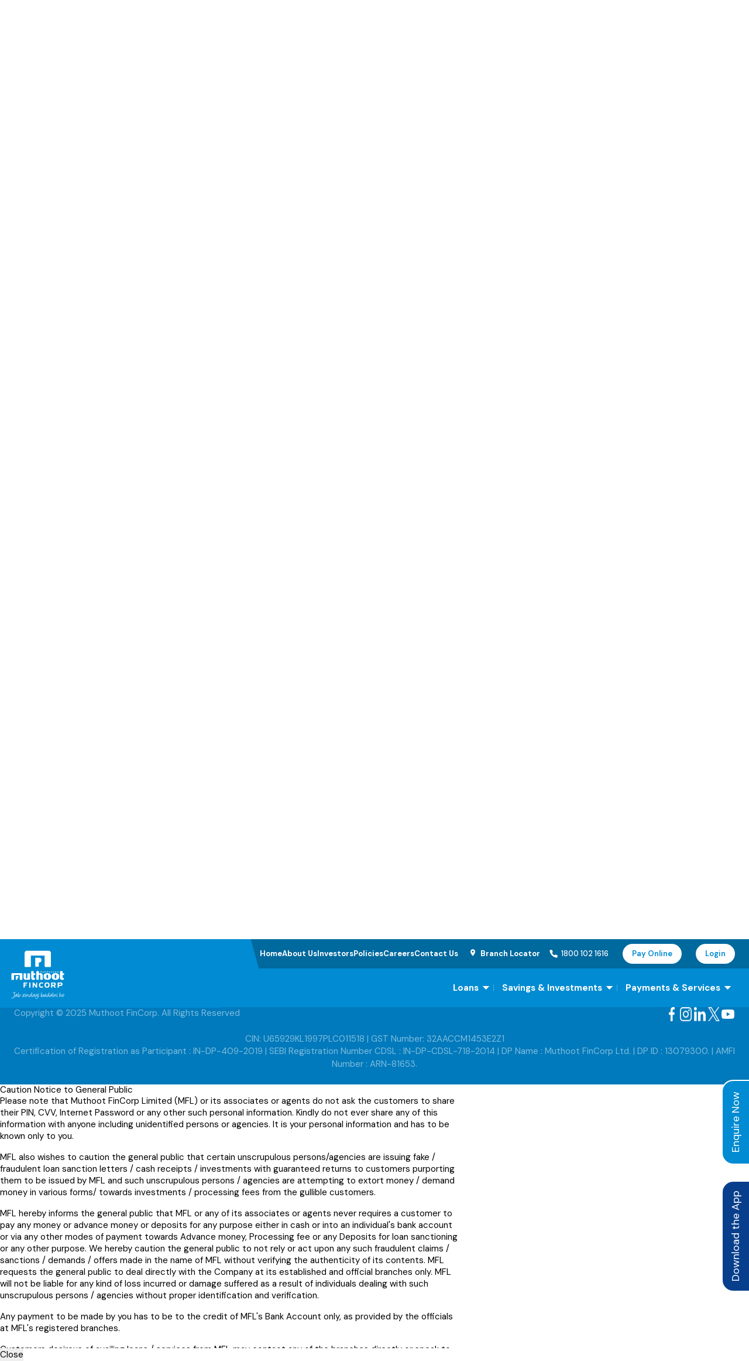

--- FILE ---
content_type: text/html; charset=utf-8
request_url: https://muthootfincorp.com/
body_size: 78378
content:
<!DOCTYPE html><html lang="en"><head><meta charSet="utf-8"/><meta name="viewport" content="width=device-width, initial-scale=1.0, maximum-scale=1.0, user-scalable=no"/><meta name="viewport" content="width=device-width, initial-scale=1"/><meta name="viewport" content="width=device-width, initial-scale=1.0, maximum-scale=1.0, user-scalable=no"/><link rel="preload" href="/_next/static/media/13971731025ec697-s.p.woff2" as="font" crossorigin="" type="font/woff2"/><link rel="preload" as="image" href="/api/getImage?path=https://mflprodweb.s3.ap-south-1.amazonaws.com/home_srk_fd3c04cd02.webp?X-Amz-Algorithm=AWS4-HMAC-SHA256&amp;X-Amz-Content-Sha256=UNSIGNED-PAYLOAD&amp;X-Amz-Credential=AKIA5THCCQSFU4EP2MA7%2F20260128%2Fap-south-1%2Fs3%2Faws4_request&amp;X-Amz-Date=20260128T085750Z&amp;X-Amz-Expires=900&amp;X-Amz-Signature=52d52acf7dd47e3ebf3c4c0e546a9ef74023db49f39de11d7794e850d64c95eb&amp;X-Amz-SignedHeaders=host&amp;x-id=GetObject" fetchPriority="high"/><link rel="preload" as="image" href="/images/banner-bottom-left-image.svg"/><link rel="preload" as="image" href="/api/getImage?path=https://mflprodweb.s3.ap-south-1.amazonaws.com/image_2505_1_11zon_14777244d7.webp?X-Amz-Algorithm=AWS4-HMAC-SHA256&amp;X-Amz-Content-Sha256=UNSIGNED-PAYLOAD&amp;X-Amz-Credential=AKIA5THCCQSFU4EP2MA7%2F20260128%2Fap-south-1%2Fs3%2Faws4_request&amp;X-Amz-Date=20260128T085754Z&amp;X-Amz-Expires=900&amp;X-Amz-Signature=f887118afca9f7cee0d970e84b14ea2d06ca8223b8b0aeea6abf567954d02a1d&amp;X-Amz-SignedHeaders=host&amp;x-id=GetObject"/><link rel="preload" as="image" href="/api/getImage?path=https://mflprodweb.s3.ap-south-1.amazonaws.com/image_2506_11zon_6ba5032fc2.webp?X-Amz-Algorithm=AWS4-HMAC-SHA256&amp;X-Amz-Content-Sha256=UNSIGNED-PAYLOAD&amp;X-Amz-Credential=AKIA5THCCQSFU4EP2MA7%2F20260128%2Fap-south-1%2Fs3%2Faws4_request&amp;X-Amz-Date=20260128T085754Z&amp;X-Amz-Expires=900&amp;X-Amz-Signature=b0ac5751a7ccc6ab464b954df0ee8fa7bbc721a250a119383a2f6f6701aa5df3&amp;X-Amz-SignedHeaders=host&amp;x-id=GetObject"/><link rel="stylesheet" href="/_next/static/css/f0da35fe2e7372af.css" data-precedence="next"/><link rel="stylesheet" href="/_next/static/css/73fcf81b7d85d8a3.css" data-precedence="next"/><link rel="stylesheet" href="/_next/static/css/84ac446228210aef.css" data-precedence="next"/><link rel="stylesheet" href="/_next/static/css/c6d2954159c4c9c5.css" data-precedence="next"/><link rel="stylesheet" href="/_next/static/css/c9bc74f3cfc89d23.css" data-precedence="next"/><link rel="stylesheet" href="/_next/static/css/b49936f70da550e0.css" data-precedence="next"/><link rel="stylesheet" href="/_next/static/css/debc9fc954d86918.css" data-precedence="next"/><link rel="stylesheet" href="/_next/static/css/8218f4af0cbd515f.css" data-precedence="next"/><link rel="stylesheet" href="/_next/static/css/e97a4c17f717b434.css" data-precedence="next"/><link rel="stylesheet" href="/_next/static/css/8906deb3cd251869.css" data-precedence="next"/><link rel="stylesheet" href="/_next/static/css/a99752b696fe22bb.css" data-precedence="next"/><link rel="preload" as="script" fetchPriority="low" href="/_next/static/chunks/webpack-cee9a09b3e82815b.js"/><script src="/_next/static/chunks/4bd1b696-1ea4cc9ad147fc74.js" async=""></script><script src="/_next/static/chunks/1684-f94a368e297e06f5.js" async=""></script><script src="/_next/static/chunks/main-app-1bbe85e9757e5ca8.js" async=""></script><script src="/_next/static/chunks/5e22fd23-62c279cb370d437e.js" async=""></script><script src="/_next/static/chunks/6874-0814c51f7bcba8ad.js" async=""></script><script src="/_next/static/chunks/6766-33842c1d2d0a7f91.js" async=""></script><script src="/_next/static/chunks/3225-40929027dfb11912.js" async=""></script><script src="/_next/static/chunks/8236-a15e5d4f5a783797.js" async=""></script><script src="/_next/static/chunks/7718-055d3a46ab09699e.js" async=""></script><script src="/_next/static/chunks/9958-64383ad08f481edf.js" async=""></script><script src="/_next/static/chunks/7982-b1e0413fc1fe5378.js" async=""></script><script src="/_next/static/chunks/app/%5Blocale%5D/(main)/layout-797b332d26b7c087.js" async=""></script><script src="/_next/static/chunks/app/not-found-88cd247aad45f1ee.js" async=""></script><script src="/_next/static/chunks/0e762574-1220d01794d5617e.js" async=""></script><script src="/_next/static/chunks/41ade5dc-049bfce77f06ea8b.js" async=""></script><script src="/_next/static/chunks/7939-ade055ffa8b21b8c.js" async=""></script><script src="/_next/static/chunks/5557-eb8df72a07c7c101.js" async=""></script><script src="/_next/static/chunks/app/%5Blocale%5D/(main)/page-0a1dc60bf893b3b6.js" async=""></script><script src="/_next/static/chunks/app/%5Blocale%5D/(main)/error-ce35aa33d4f4a35c.js" async=""></script><link rel="preload" href="https://www.googletagmanager.com/gtag/js?id=AW-644152129" as="script"/><meta name="next-size-adjust" content=""/><meta name="google-site-verification" content="vO19EzLPZ31j0IbI9soX1fmNPj3jO-T9P210uBky3JA"/><title>Apply for Loans, Gold Loan, Small Business Loan, Two-Wheeler &amp; Used Car loan - Muthoot FinCorp</title><meta name="description" content="Muthoot FinCorp is one of the leading NBFCs that offers hassle free &amp; instant online gold loans for every need! Avail instant online ✓Gold Loan ✓Small Business Loan ✓Two Wheeler Finance ✓Used Car Loan ✓Home Loan. Apply, and get quick loan approvals."/><meta name="keywords" content="Apply for Loans, Gold Loan, Small Business Loan, Two-Wheeler &amp; Used Car loan - Muthoot FinCorp"/><meta name="robots" content="index, follow"/><meta name="googlebot" content="index, follow, noimageindex, max-video-preview:-1, max-image-preview:large, max-snippet:-1"/><link rel="canonical" href="https://www.muthootfincorp.com"/><meta property="og:title" content="Apply for Loans, Gold Loan, Small Business Loan, Two-Wheeler &amp; Used Car loan - Muthoot FinCorp"/><meta property="og:description" content="Muthoot FinCorp is one of the leading NBFCs that offers hassle free &amp; instant online gold loans for every need! Avail instant online ✓Gold Loan ✓Small Business Loan ✓Two Wheeler Finance ✓Used Car Loan ✓Home Loan. Apply, and get quick loan approvals."/><meta property="og:url" content="https://www.muthootfincorp.com"/><meta property="og:site_name" content="Muthoot FinCorp"/><meta property="og:locale" content="en_US"/><meta property="og:image" content="https://mflprodweb.s3.ap-south-1.amazonaws.com/shared_logo_d8bec6398d.webp?X-Amz-Algorithm=AWS4-HMAC-SHA256&amp;X-Amz-Content-Sha256=UNSIGNED-PAYLOAD&amp;X-Amz-Credential=AKIA5THCCQSFU4EP2MA7%2F20260128%2Fap-south-1%2Fs3%2Faws4_request&amp;X-Amz-Date=20260128T085750Z&amp;X-Amz-Expires=900&amp;X-Amz-Signature=ff5f51483e6eba326796c896b9daceda1a511845a6d75a076bfdf5657b10b092&amp;X-Amz-SignedHeaders=host&amp;x-id=GetObject"/><meta property="og:image:width" content="1200"/><meta property="og:image:height" content="630"/><meta property="og:image:alt" content="Apply for Loans, Gold Loan, Small Business Loan, Two-Wheeler &amp; Used Car loan - Muthoot FinCorp"/><meta property="og:type" content="website"/><meta name="twitter:card" content="summary"/><meta name="twitter:site" content="@Muthoot FinCorp"/><meta name="twitter:title" content="Apply for Loans, Gold Loan, Small Business Loan, Two-Wheeler &amp; Used Car loan - Muthoot FinCorp"/><meta name="twitter:description" content="Muthoot FinCorp is one of the leading NBFCs that offers hassle free &amp; instant online gold loans for every need! Avail instant online ✓Gold Loan ✓Small Business Loan ✓Two Wheeler Finance ✓Used Car Loan ✓Home Loan. Apply, and get quick loan approvals."/><meta name="twitter:image" content="https://mflprodweb.s3.ap-south-1.amazonaws.com/shared_logo_d8bec6398d.webp?X-Amz-Algorithm=AWS4-HMAC-SHA256&amp;X-Amz-Content-Sha256=UNSIGNED-PAYLOAD&amp;X-Amz-Credential=AKIA5THCCQSFU4EP2MA7%2F20260128%2Fap-south-1%2Fs3%2Faws4_request&amp;X-Amz-Date=20260128T085750Z&amp;X-Amz-Expires=900&amp;X-Amz-Signature=ff5f51483e6eba326796c896b9daceda1a511845a6d75a076bfdf5657b10b092&amp;X-Amz-SignedHeaders=host&amp;x-id=GetObject"/><link rel="icon" href="/favicon.ico" type="image/x-icon" sizes="32x32"/><script>document.querySelectorAll('body link[rel="icon"], body link[rel="apple-touch-icon"]').forEach(el => document.head.appendChild(el))</script><script src="/_next/static/chunks/polyfills-42372ed130431b0a.js" noModule=""></script></head><body class="__className_8d7572"><html lang="en"><head></head><body><!--$--><header class=" header-home fixed top-0 left-0 w-full z-50 bg-PrimaryColorFive    site-header lg:min-h-28"><section class="bg-PrimaryColorFour
       
       
        py-2"><div class="container m-auto relative px-4"><div class="Header_logo___CXuk     ml-4"><a aria-label="home" href="/"><img alt="logo" loading="lazy" width="152" height="160" decoding="async" data-nimg="1" style="color:transparent" src="/images/logo.svg"/></a></div><div class="flex justify-end items-center"><ul class="flex gap-3 text-sm text-white font-bold sr-only lg:not-sr-only "><li><a aria-label="menu_items" class="hover:underline text-white" target="_self" href="/">Home</a></li><li><a aria-label="menu_items" class="hover:underline text-white" target="_self" href="/about-us">About Us</a></li><li><a aria-label="menu_items" class="hover:underline text-white" target="_self" href="/investors">Investors</a></li><li><a aria-label="menu_items" class="hover:underline text-white" target="_self" href="/policy">Policies</a></li><li><a aria-label="menu_items" class="hover:underline text-white" target="_self" href="/career">Careers</a></li><li><a aria-label="menu_items" class="hover:underline text-white" target="_self" href="/contact-us">Contact Us</a></li></ul><a aria-label="locate_now" target="_blank" class="Header_btn-nearest-branch__hpR_l font-bold text-sm text-white  ml-2 xl:ml-2" href="https://branches.muthootfincorp.com/"><span class="sr-only lg:not-sr-only">Branch Locator</span></a><a aria-label="call_us" class=" btn-call relative text-sm text-white font-medium xl:ml-4 hover:underline sr-only xl:not-sr-only" href="tel:18001021616">1800 102 1616</a><a aria-label="pay_button" target="_blank" class="bg-[#ffffff] hover:bg-black text-navigation-light hover:text-white transition ease-in-out delay-150 py-2 px-3 rounded-3xl font-semibold text-sm ml-2 xl:ml-6" href="https://epay.muthootfincorp.com/">Pay Online</a><a aria-label="login" target="_blank" class="bg-[#ffffff] hover:bg-black text-navigation-light hover:text-white transition ease-in-out delay-150 py-2 px-3 rounded-3xl font-semibold text-sm ml-2 xl:ml-6" href="https://one.muthootfincorp.com/">Login</a></div></div></section><section class="  bg-navigation-dark
        bg-navigation-dark
       
        sm:py-2   lg:py-0 "><div class="container px-4 m-auto"><div class="flex justify-end items-center"><div class="mobile-nav "><div class="HeaderNavigation_siteNav__jjrIL "><div class="flex justify-end"><button class="hamburger close" title="hamburger" id="ham" aria-label="hamburger"><span class="line line1 bg-white"></span><span class="line line2 bg-white"></span><span class="line line3 bg-white"></span></button></div><div class="mobile-nav-header"><div><ul class="flex gap-2 text-sm text-white font-semibold px-4"><li><a aria-label="title" class="hover:underline md:no-underline hover:text-[#ffffff] active:text-[#ffffff] " target="_self" href="/">Home</a></li><li><a aria-label="title" class="hover:underline md:no-underline hover:text-[#ffffff] active:text-[#ffffff] " target="_self" href="/about-us">About Us</a></li><li><a aria-label="title" class="hover:underline md:no-underline hover:text-[#ffffff] active:text-[#ffffff] " target="_self" href="/investors">Investors</a></li><li><a aria-label="title" class="hover:underline md:no-underline hover:text-[#ffffff] active:text-[#ffffff] " target="_self" href="/policy">Policies</a></li><li><a aria-label="title" class="hover:underline md:no-underline hover:text-[#ffffff] active:text-[#ffffff] " target="_self" href="/career">Careers</a></li><li><a aria-label="title" class="hover:underline md:no-underline hover:text-[#ffffff] active:text-[#ffffff] " target="_self" href="/contact-us">Contact Us</a></li></ul></div></div><ul><li><a aria-label="title" class="hover:underline hover:no-underline hover:text-[#ffffff] active:text-[#ffffff] " href="/product/loan">Loans</a><button title="sun_menu_item" class="HeaderNavigation_toggleButton__ODC9o"></button></li><li><a aria-label="title" class="hover:underline hover:no-underline hover:text-[#ffffff] active:text-[#ffffff] " href="/product/saving-and-investment">Savings &amp; Investments</a><button title="sun_menu_item" class="HeaderNavigation_toggleButton__ODC9o"></button></li><li><a aria-label="title" class="hover:underline hover:no-underline hover:text-[#ffffff] active:text-[#ffffff] " href="/product/payment-and-services">Payments &amp; Services</a><button title="sun_menu_item" class="HeaderNavigation_toggleButton__ODC9o"></button></li></ul></div></div><a class="btn-call relative text-sm text-white font-medium lg:hidden hover:underline" href="tel:18001021616">1800 102 1616</a><button class="hamburger" aria-label="hamburger" title="hamburger"><span class="line line1 bg-white"></span><span class="line line2 bg-white"></span><span class="line line3 bg-white"></span></button></div></div></section><section class="PopupModule_PopupModule__Z7Do_"><button id="openModal" class="PopupModule_popupmodulebtn__Cl5T2 px-1 py-2 leading-relaxed text-xl rounded-t-3xl rounded-r-3xl bg-[#008BD2] text-white border-2 border-white shadow-[rgba(0,_0,_0,_0.25)_0px_25px_50px_-12px]">Enquire Now</button><button id="openAppSlider" class="PopupModule_popupmodulebtn__Cl5T2 PopupModule_qr-side-btn__bx_y_ qr-active px-1 py-2 leading-relaxed text-xl rounded-t-3xl rounded-r-3xl bg-[#083f8d] text-white border-2 border-white shadow-[rgba(0,_0,_0,_0.25)_0px_25px_50px_-12px]"><span>Download the App</span></button><div id="popupModalApp" class="hidden fixed inset-0 bg-black bg-opacity-50 flex lg:justify-end sm:justify-center items-center h-screen z-50"><div class=" bg-white p-6 md:p-8 rounded-3xl shadow-lg relative w-11/12 md:w-3/4 lg:w-1/2 xl:w-1/3 mx-4 text-center lg:top-32" style="background:linear-gradient(to bottom, white 50%, #BFD4FB 100%)"><h2 class="text-xl sm:text-2xl lg:text-3xl font-semibold text-[#000000] text-center leading-snug mb-4 sm:mb-2">Download the <br/>Muthoot FinCorp ONE <br/>Mobile App</h2><button id="closeModalApp" class="absolute top-2 right-4 text-gray-500 hover:text-gray-700 text-xl"></button><div class="undefined"><div class="flex justify-center gap-2 md:gap-3 lg:gap-4 pt-4 md:pt-3 lg:pt-5"><a aria-label="app_banner" target="_blank" class="block" href="https://play.google.com/store/apps/details?id=com.muthootfincorpone.superapp&amp;pli=1"><img alt="icon" loading="lazy" width="120" height="40" decoding="async" data-nimg="1" class="w-auto h-10 md:h-12 lg:h-14" style="color:transparent" src="/api/getImage?path=https://mflprodweb.s3.ap-south-1.amazonaws.com/image_2505_1_11zon_14777244d7.webp?X-Amz-Algorithm=AWS4-HMAC-SHA256&amp;X-Amz-Content-Sha256=UNSIGNED-PAYLOAD&amp;X-Amz-Credential=AKIA5THCCQSFU4EP2MA7%2F20260128%2Fap-south-1%2Fs3%2Faws4_request&amp;X-Amz-Date=20260128T085754Z&amp;X-Amz-Expires=900&amp;X-Amz-Signature=f887118afca9f7cee0d970e84b14ea2d06ca8223b8b0aeea6abf567954d02a1d&amp;X-Amz-SignedHeaders=host&amp;x-id=GetObject"/></a><a aria-label="app_banner" target="_blank" class="block" href="https://apps.apple.com/in/app/muthoot-fincorp-one/id6451879603"><img alt="icon" loading="lazy" width="120" height="40" decoding="async" data-nimg="1" class="w-auto h-10 md:h-12 lg:h-14" style="color:transparent" src="/api/getImage?path=https://mflprodweb.s3.ap-south-1.amazonaws.com/image_2506_11zon_6ba5032fc2.webp?X-Amz-Algorithm=AWS4-HMAC-SHA256&amp;X-Amz-Content-Sha256=UNSIGNED-PAYLOAD&amp;X-Amz-Credential=AKIA5THCCQSFU4EP2MA7%2F20260128%2Fap-south-1%2Fs3%2Faws4_request&amp;X-Amz-Date=20260128T085754Z&amp;X-Amz-Expires=900&amp;X-Amz-Signature=b0ac5751a7ccc6ab464b954df0ee8fa7bbc721a250a119383a2f6f6701aa5df3&amp;X-Amz-SignedHeaders=host&amp;x-id=GetObject"/></a></div><div class="text-center font-semibold text-sm lg:text-base text-font-black mb-4 mt-4">One-stop solution for all financial needs</div></div></div></div><div id="popupModal" class="fixed inset-0 bg-black bg-opacity-50 h-svh bottom-40 hidden"><div class="PopupModule_PopupModuleBox__IzpM9 bg-white p-8 rounded-lg shadow-lg top-1/3 relative  w-1/3 "><button id="closeModal" class="absolute top-1 right-2 text-gray-500 hover:text-gray-700"><svg stroke="currentColor" fill="currentColor" stroke-width="0" viewBox="0 0 512 512" height="1em" width="1em" xmlns="http://www.w3.org/2000/svg"><path d="M256 90c44.3 0 86 17.3 117.4 48.6C404.7 170 422 211.7 422 256s-17.3 86-48.6 117.4C342 404.7 300.3 422 256 422s-86-17.3-117.4-48.6C107.3 342 90 300.3 90 256s17.3-86 48.6-117.4C170 107.3 211.7 90 256 90m0-42C141.1 48 48 141.1 48 256s93.1 208 208 208 208-93.1 208-208S370.9 48 256 48z"></path><path d="M360 330.9L330.9 360 256 285.1 181.1 360 152 330.9l74.9-74.9-74.9-74.9 29.1-29.1 74.9 74.9 74.9-74.9 29.1 29.1-74.9 74.9z"></path></svg></button><h2 class="text-2xl mt-4 font-semibold text-navigation-light text-center max-w-md mx-auto leading-snug  mb-4 sm:mb-2">Fill out the form to unlock personalised financial solutions tailored for you.</h2><form action="#"><div class="mobile-scroll"><div class="flex flex-col lg:flex-row  gap-8 "><div class="pb-3 lg:w-[50%] w-full"><div class="text-base text-font-black pb-2">Name*</div><input type="text" placeholder="Enter Name" class="form-control" name="name" value=""/></div><div class="pb-3 lg:w-[50%] w-full"><div class="text-base text-font-black pb-2">Select Services</div><select id="service" name="service" aria-invalid="false" class="form-control"><option>Select </option><option value="1" aria-label="Gold Loan">Gold Loan</option><option value="2" aria-label="Business Loan">Business Loan</option><option value="3" aria-label="Loan Against Property">Loan Against Property</option><option value="5" aria-label="Two-Wheeler Loan">Two-Wheeler Loan</option><option value="7" aria-label="Home Loan">Home Loan</option><option value="9" aria-label="Mutual Funds">Mutual Funds</option><option value="10" aria-label="Used Car Loan">Used Car Loan</option><option value="13" aria-label="Foreign Currency Exchange">Foreign Currency Exchange</option><option value="14" aria-label="Indo-Nepal Remittance">Indo-Nepal Remittance</option><option value="15" aria-label="Pan Card Services">Pan Card Services</option><option value="16" aria-label="Send Money Abroad">Send Money Abroad</option><option value="17" aria-label="Inward Remittance">Inward Remittance</option><option value="18" aria-label="Domestic Money Transfer">Domestic Money Transfer</option><option value="19" aria-label="Utility Bill Payments">Utility Bill Payments</option><option value="20" aria-label="National Pension Scheme">National Pension Scheme</option><option value="21" aria-label="Micro ATM">Micro ATM</option><option value="22" aria-label="Aadhaar enabled Payment Service (AePS)">Aadhaar enabled Payment Service (AePS)</option><option value="23" aria-label="Credit Report">Credit Report</option></select></div></div><div class="flex flex-col lg:flex-row gap-8"><div class="pb-3 lg:w-[50%] w-full"><div class="text-base text-font-black pb-2">Pin code*</div><input type="text" placeholder="Pin code" class="form-control" name="pincode" value=""/></div><div class="pb-3 lg:w-[50%] w-full"><div class="text-base text-font-black pb-2">Phone Number*</div><input type="text" placeholder="Enter Phone Number" class="form-control" pattern="[0-9]{10}" maxLength="10" name="phone" value=""/></div></div><div class="pb-3 lg:w-[100%] w-full"><div class="text-base text-font-black pb-2">Select State*</div><select id="state" name="state" class="form-control"><option value="" selected="">Select State</option><option value="ANDAMAN AND NICOBAR ISLANDS">ANDAMAN AND NICOBAR ISLANDS</option><option value="ANDHRA PRADESH">ANDHRA PRADESH</option><option value="ARUNACHAL PRADESH">ARUNACHAL PRADESH</option><option value="ASSAM">ASSAM</option><option value="BIHAR">BIHAR</option><option value="CHANDIGARH">CHANDIGARH</option><option value="CHHATTISGARH">CHHATTISGARH</option><option value="DELHI">DELHI</option><option value="GOA">GOA</option><option value="GUJARAT">GUJARAT</option><option value="HARYANA">HARYANA</option><option value="HIMACHAL PRADESH">HIMACHAL PRADESH</option><option value="JAMMU AND KASHMIR">JAMMU AND KASHMIR</option><option value="JHARKHAND">JHARKHAND</option><option value="KARNATAKA">KARNATAKA</option><option value="KERALA">KERALA</option><option value="LADAKH">LADAKH</option><option value="LAKSHADWEEP">LAKSHADWEEP</option><option value="MADHYA PRADESH">MADHYA PRADESH</option><option value="MAHARASHTRA">MAHARASHTRA</option><option value="MANIPUR">MANIPUR</option><option value="MEGHALAYA">MEGHALAYA</option><option value="MIZORAM">MIZORAM</option><option value="NAGALAND">NAGALAND</option><option value="ODISHA">ODISHA</option><option value="PUDUCHERRY">PUDUCHERRY</option><option value="PUNJAB">PUNJAB</option><option value="RAJASTHAN">RAJASTHAN</option><option value="SIKKIM">SIKKIM</option><option value="TAMIL NADU">TAMIL NADU</option><option value="TELANGANA">TELANGANA</option><option value="THE DADRA AND NAGAR HAVELI AND DAMAN AND DIU">THE DADRA AND NAGAR HAVELI AND DAMAN AND DIU</option><option value="TRIPURA">TRIPURA</option><option value="UTTAR PRADESH">UTTAR PRADESH</option><option value="UTTARAKHAND">UTTARAKHAND</option><option value="WEST BENGAL">WEST BENGAL</option></select></div><div class="pb-3 lg:w-[100%] w-full"><div class="text-base text-font-black pb-2">Message</div><textarea name="message" class="form-control"></textarea></div></div><div class="pt-6"><button type="submit" class="w-full border-1 border-cta-light px-8 py-2 rounded-3xl hover:bg-cta-light text-cta-light hover:text-white  transition ease-in-out delay-150">Submit</button></div></form></div></div></section><section class="Toastify" aria-live="polite" aria-atomic="false" aria-relevant="additions text" aria-label="Notifications Alt+T"></section></header><section class="home-banner-section"><div><div class="figure-image home"><img alt="srk" fetchPriority="high" decoding="async" data-nimg="fill" style="position:absolute;height:100%;width:100%;left:0;top:0;right:0;bottom:0;color:transparent" src="/api/getImage?path=https://mflprodweb.s3.ap-south-1.amazonaws.com/home_srk_fd3c04cd02.webp?X-Amz-Algorithm=AWS4-HMAC-SHA256&amp;X-Amz-Content-Sha256=UNSIGNED-PAYLOAD&amp;X-Amz-Credential=AKIA5THCCQSFU4EP2MA7%2F20260128%2Fap-south-1%2Fs3%2Faws4_request&amp;X-Amz-Date=20260128T085750Z&amp;X-Amz-Expires=900&amp;X-Amz-Signature=52d52acf7dd47e3ebf3c4c0e546a9ef74023db49f39de11d7794e850d64c95eb&amp;X-Amz-SignedHeaders=host&amp;x-id=GetObject"/></div><div class="slick-slider slick-initialized" dir="ltr"><div class="slick-list"><div class="slick-track" style="width:500%;left:-100%"><div data-index="0" class="slick-slide slick-active slick-current" tabindex="-1" aria-hidden="false" style="outline:none;width:20%;position:relative;left:0;opacity:1;z-index:999;transition:opacity 5000ms ease, visibility 5000ms ease"></div><div data-index="1" class="slick-slide" tabindex="-1" aria-hidden="true" style="outline:none;width:20%;position:relative;left:-20px;opacity:0;z-index:998;transition:opacity 5000ms ease, visibility 5000ms ease"></div><div data-index="2" class="slick-slide" tabindex="-1" aria-hidden="true" style="outline:none;width:20%;position:relative;left:-40px;opacity:0;z-index:998;transition:opacity 5000ms ease, visibility 5000ms ease"></div></div></div><ul style="display:block" class="slick-dots"><li class="slick-active"><button>1</button></li><li class=""><button>2</button></li><li class=""><button>3</button></li></ul></div></div></section><section class="relative layout-wrap -mt-2"><section class="BannerBottomSection_banner-bottom-section__5ZSQw "><div class="container sm:px-0 md:px-4 lg:px-4 m-auto "><div class="flex sm:flex-row relative mobile-box justify-end "><div class="BannerBottomSection_bottom-left-mobile__tloDQ"><img alt="srk" width="100" height="200" decoding="async" data-nimg="1" style="color:transparent" src="/api/getImage?path=https://mflprodweb.s3.ap-south-1.amazonaws.com/home_srk_fd3c04cd02.webp?X-Amz-Algorithm=AWS4-HMAC-SHA256&amp;X-Amz-Content-Sha256=UNSIGNED-PAYLOAD&amp;X-Amz-Credential=AKIA5THCCQSFU4EP2MA7%2F20260128%2Fap-south-1%2Fs3%2Faws4_request&amp;X-Amz-Date=20260128T085750Z&amp;X-Amz-Expires=900&amp;X-Amz-Signature=52d52acf7dd47e3ebf3c4c0e546a9ef74023db49f39de11d7794e850d64c95eb&amp;X-Amz-SignedHeaders=host&amp;x-id=GetObject"/></div><div class="BannerBottomSection_bottom-left__teZfI"><div class=" sm:block lg:flex  justify-between sm:justify-center items-center relative "><div class="BannerBottomSection_content___iNn_"><div class="BannerBottomSection_content-lt-image___6Q_8"><img alt="logo" width="282" height="160" decoding="async" data-nimg="1" style="color:transparent" src="/images/banner-bottom-left-image.svg"/></div></div></div></div><div class="BannerBottomSection_bottom-right__i6VAV"><div class="BannerBottomSection_app-holder__uyW2I">Get more with the <strong>Muthoot FinCorp One </strong>app<div class="flex  gap-2 pt-2 justify-center "><a aria-label="download" target="_blank" href="https://play.google.com/store/apps/details?id=com.muthootfincorpone.superapp&amp;pli=1"><img alt="download" width="135" height="46" decoding="async" data-nimg="1" style="color:transparent" src="/api/getImage?path=https://mflprodweb.s3.ap-south-1.amazonaws.com/image_2505_1_11zon_14777244d7.webp?X-Amz-Algorithm=AWS4-HMAC-SHA256&amp;X-Amz-Content-Sha256=UNSIGNED-PAYLOAD&amp;X-Amz-Credential=AKIA5THCCQSFU4EP2MA7%2F20260128%2Fap-south-1%2Fs3%2Faws4_request&amp;X-Amz-Date=20260128T085754Z&amp;X-Amz-Expires=900&amp;X-Amz-Signature=f887118afca9f7cee0d970e84b14ea2d06ca8223b8b0aeea6abf567954d02a1d&amp;X-Amz-SignedHeaders=host&amp;x-id=GetObject"/></a><a aria-label="download" target="_blank" href="https://apps.apple.com/in/app/muthoot-fincorp-one/id6451879603"><img alt="download" width="135" height="46" decoding="async" data-nimg="1" style="color:transparent" src="/api/getImage?path=https://mflprodweb.s3.ap-south-1.amazonaws.com/image_2506_11zon_6ba5032fc2.webp?X-Amz-Algorithm=AWS4-HMAC-SHA256&amp;X-Amz-Content-Sha256=UNSIGNED-PAYLOAD&amp;X-Amz-Credential=AKIA5THCCQSFU4EP2MA7%2F20260128%2Fap-south-1%2Fs3%2Faws4_request&amp;X-Amz-Date=20260128T085754Z&amp;X-Amz-Expires=900&amp;X-Amz-Signature=b0ac5751a7ccc6ab464b954df0ee8fa7bbc721a250a119383a2f6f6701aa5df3&amp;X-Amz-SignedHeaders=host&amp;x-id=GetObject"/></a></div></div></div></div></div></section><div class="BannerBottomSection_bottom-right__i6VAV mobile-view"><div class="BannerBottomSection_app-holder__uyW2I">Get more with the Muthoot FinCorp One app<div class="flex  gap-2 pt-2 justify-start md:justify-center "><a aria-label="download" target="_blank" href="https://play.google.com/store/apps/details?id=com.muthootfincorpone.superapp&amp;pli=1"><img alt="download" width="135" height="46" decoding="async" data-nimg="1" style="color:transparent" src="/api/getImage?path=https://mflprodweb.s3.ap-south-1.amazonaws.com/image_2505_1_11zon_14777244d7.webp?X-Amz-Algorithm=AWS4-HMAC-SHA256&amp;X-Amz-Content-Sha256=UNSIGNED-PAYLOAD&amp;X-Amz-Credential=AKIA5THCCQSFU4EP2MA7%2F20260128%2Fap-south-1%2Fs3%2Faws4_request&amp;X-Amz-Date=20260128T085754Z&amp;X-Amz-Expires=900&amp;X-Amz-Signature=f887118afca9f7cee0d970e84b14ea2d06ca8223b8b0aeea6abf567954d02a1d&amp;X-Amz-SignedHeaders=host&amp;x-id=GetObject"/></a><a aria-label="download" target="_blank" href="https://apps.apple.com/in/app/muthoot-fincorp-one/id6451879603"><img alt="download" width="135" height="46" decoding="async" data-nimg="1" style="color:transparent" src="/api/getImage?path=https://mflprodweb.s3.ap-south-1.amazonaws.com/image_2506_11zon_6ba5032fc2.webp?X-Amz-Algorithm=AWS4-HMAC-SHA256&amp;X-Amz-Content-Sha256=UNSIGNED-PAYLOAD&amp;X-Amz-Credential=AKIA5THCCQSFU4EP2MA7%2F20260128%2Fap-south-1%2Fs3%2Faws4_request&amp;X-Amz-Date=20260128T085754Z&amp;X-Amz-Expires=900&amp;X-Amz-Signature=b0ac5751a7ccc6ab464b954df0ee8fa7bbc721a250a119383a2f6f6701aa5df3&amp;X-Amz-SignedHeaders=host&amp;x-id=GetObject"/></a></div></div></div><section class="financial-needs-block"><div class="container-lg px-3 xl:px-44   m-auto "><h1 class="  text-3xl lg:text-4xl text-center font-bold pb-4 sm:pb-4 md:pb-10 lg:pb-10  xl:pb-10 2xl:pb-10 section-title"><div class="raw-html-embed">One-stop Shop for All Your <span>Financial Needs</span></div></h1><div class="FinancialNeeds_tab-section__nG8UA"><button class="FinancialNeeds_active__o2uZr text-base sm:text-base md:text-xl lg:text-xl">Loans</button><button class=" text-base sm:text-base md:text-xl lg:text-xl">Savings &amp; Investments</button><button class=" text-base sm:text-base md:text-xl lg:text-xl">Payments &amp; Services</button></div><div class="FinancialNeeds_tab-content__4KKTa  pt-4 md:pt-8 2xl:pt-8"><div class="grid gap-3  sm:gap-3 md:gap-5 lg:gap-7     lg:grid-cols-3 grid-cols-2"></div></div></div></section><!--$!--><template data-dgst="BAILOUT_TO_CLIENT_SIDE_RENDERING"></template><!--/$--><!--$!--><template data-dgst="BAILOUT_TO_CLIENT_SIDE_RENDERING"></template><!--/$--><!--$!--><template data-dgst="BAILOUT_TO_CLIENT_SIDE_RENDERING"></template><!--/$--><!--$!--><template data-dgst="BAILOUT_TO_CLIENT_SIDE_RENDERING"></template><!--/$--><!--$!--><template data-dgst="BAILOUT_TO_CLIENT_SIDE_RENDERING"></template><!--/$--><!--$!--><template data-dgst="BAILOUT_TO_CLIENT_SIDE_RENDERING"></template><!--/$--><!--$!--><template data-dgst="BAILOUT_TO_CLIENT_SIDE_RENDERING"></template><!--/$--><section id="needAhelp" class=" relative z-20 needhelp-block mt-4  md:mt-28 lg:mt-28  "><!--$!--><template data-dgst="BAILOUT_TO_CLIENT_SIDE_RENDERING"></template><!--/$--></section><!--$!--><template data-dgst="BAILOUT_TO_CLIENT_SIDE_RENDERING"></template><!--/$--></section><!--$--><!--/$--><!--$--><!--/$--><footer><div class="Footer_footer-top__dlm0r bg-navigation-light "><div class="container px-4 xl:px-44 m-auto"><div class="grid grid-cols-2 lg:grid-cols-6 gap-8 pb-8"><div class="col-span-2 lg:col-span-1"><div class="footer-logo"><img alt="logo" loading="lazy" decoding="async" data-nimg="fill" style="position:absolute;height:100%;width:100%;left:0;top:0;right:0;bottom:0;color:transparent" src="/api/getImage?path=https://mflprodweb.s3.ap-south-1.amazonaws.com/logo_37fc9de365_dddecddf1b.webp?X-Amz-Algorithm=AWS4-HMAC-SHA256&amp;X-Amz-Content-Sha256=UNSIGNED-PAYLOAD&amp;X-Amz-Credential=AKIA5THCCQSFU4EP2MA7%2F20260128%2Fap-south-1%2Fs3%2Faws4_request&amp;X-Amz-Date=20260128T085753Z&amp;X-Amz-Expires=900&amp;X-Amz-Signature=9d770bd8a3134e9742909b223bceb72d72ecb6d1ba584793577144356449e15f&amp;X-Amz-SignedHeaders=host&amp;x-id=GetObject"/></div></div><div class="col-span-2 lg:col-span-1"><h2>Registered Office Address</h2><div class="Footer_office__jLifi flex gap-2 "><img alt="icon" loading="lazy" width="18" height="20" decoding="async" data-nimg="1" style="color:transparent" src="/api/getImage?path=https://mflprodweb.s3.ap-south-1.amazonaws.com/icon_location_footer_575509d745_c70127061a.webp?X-Amz-Algorithm=AWS4-HMAC-SHA256&amp;X-Amz-Content-Sha256=UNSIGNED-PAYLOAD&amp;X-Amz-Credential=AKIA5THCCQSFU4EP2MA7%2F20260128%2Fap-south-1%2Fs3%2Faws4_request&amp;X-Amz-Date=20260128T085754Z&amp;X-Amz-Expires=900&amp;X-Amz-Signature=d7d26e325c757e752ed3d36b0ba2391480a58ffc117ddf463f409a3fc6b7b733&amp;X-Amz-SignedHeaders=host&amp;x-id=GetObject"/><div class="undefined"><div>Muthoot FinCorp Ltd  </div><div>Muthoot Centre,  </div><div>TC No.27/3722,  </div><div>Punnen Road,  </div><div>Thiruvananthapuram  </div><div>Kerala 695039</div></div></div><div class="Footer_office__jLifi flex gap-2 Footer_office-hover__LNtXz"><img alt="icon" loading="lazy" width="18" height="20" decoding="async" data-nimg="1" style="color:transparent" src="/api/getImage?path=https://mflprodweb.s3.ap-south-1.amazonaws.com/icon_call_footer_1e7c171099_d7a0ba4f98.webp?X-Amz-Algorithm=AWS4-HMAC-SHA256&amp;X-Amz-Content-Sha256=UNSIGNED-PAYLOAD&amp;X-Amz-Credential=AKIA5THCCQSFU4EP2MA7%2F20260128%2Fap-south-1%2Fs3%2Faws4_request&amp;X-Amz-Date=20260128T085754Z&amp;X-Amz-Expires=900&amp;X-Amz-Signature=8c96a505f9d817f6171226cbfa41263d08929e403411b9e960aa3ddda195be1b&amp;X-Amz-SignedHeaders=host&amp;x-id=GetObject"/><div class="undefined"><div>1800-102-1616  </div><div>0471-4911560</div></div></div><div class="Footer_office__jLifi flex gap-2 Footer_office-hover__LNtXz"><img alt="icon" loading="lazy" width="18" height="20" decoding="async" data-nimg="1" style="color:transparent" src="/api/getImage?path=https://mflprodweb.s3.ap-south-1.amazonaws.com/icon_email_footer_b724f30281_7294df60ec.webp?X-Amz-Algorithm=AWS4-HMAC-SHA256&amp;X-Amz-Content-Sha256=UNSIGNED-PAYLOAD&amp;X-Amz-Credential=AKIA5THCCQSFU4EP2MA7%2F20260128%2Fap-south-1%2Fs3%2Faws4_request&amp;X-Amz-Date=20260128T085754Z&amp;X-Amz-Expires=900&amp;X-Amz-Signature=9b32f82113abe727f3f4deec3dd82e2d0587230bfbb3da2d4a08117a7bebaa1b&amp;X-Amz-SignedHeaders=host&amp;x-id=GetObject"/><div class="undefined"><div>customercare@muthoot.com</div></div></div></div><div><h2>About Us</h2><ul class="Footer_footer-link-two-col__5l505 Footer_footer-link-list__iP25L"><li><a aria-label="title" target="_self" href="/about-us">About Muthoot FinCorp</a></li><li><a aria-label="title" target="_self" href="/team-leaders">Leadership</a></li><li><a aria-label="title" target="_self" href="/our-subsidiaries">Muthoot FinCorp Subsidiaries</a></li><li><a aria-label="title" target="_self" href="/community">Community</a></li><li><a aria-label="title" target="_blank" href="https://mflsparkawards.muthootfincorp.com/  ">Muthoot FinCorp SPARK Awards</a></li><li><a href="/api/getImage?path=https://mflprodweb.s3.ap-south-1.amazonaws.com/Grievance_Day_Final_ea125ee8d5.jpg?X-Amz-Algorithm=AWS4-HMAC-SHA256&amp;X-Amz-Content-Sha256=UNSIGNED-PAYLOAD&amp;X-Amz-Credential=AKIA5THCCQSFU4EP2MA7%2F20260128%2Fap-south-1%2Fs3%2Faws4_request&amp;X-Amz-Date=20260128T085801Z&amp;X-Amz-Expires=900&amp;X-Amz-Signature=aeab64068dddcce228b22580bf799c1b2354264a23f3e017f80a3b7599850342&amp;X-Amz-SignedHeaders=host&amp;x-id=GetObject" target="_blank">Grievance Day: Your Voice Matters</a></li></ul></div><div><h2>Media</h2><ul class="Footer_footer-link-two-col__5l505 Footer_footer-link-list__iP25L"><li><a aria-label="title" target="_self" href="/media#news?path=news">Media/News</a></li><li><a aria-label="title" target="_self" href="/media#brand_showcase?path=brand_showcase">Brand Showcase</a></li><li><a aria-label="title" target="_self" href="/media#award_and_recognition?path=award_and_recognition">Award &amp; Recognition</a></li><li><a aria-label="title" target="_self" href="/blogs">Blog</a></li></ul></div><div><h2>Investors</h2><ul class="Footer_footer-link-two-col__5l505 Footer_footer-link-list__iP25L"><li><a aria-label="title" target="_self" href="/investors#annual_reports?path=annual_reports">Annual Reports</a></li><li><a href="/api/getImage?path=https://mflprodweb.s3.ap-south-1.amazonaws.com/Project_Swarna_10_Prospectus_Companys_Website_Disclaimer_987e1d377d.pdf?X-Amz-Algorithm=AWS4-HMAC-SHA256&amp;X-Amz-Content-Sha256=UNSIGNED-PAYLOAD&amp;X-Amz-Credential=AKIA5THCCQSFU4EP2MA7%2F20260128%2Fap-south-1%2Fs3%2Faws4_request&amp;X-Amz-Date=20260128T085801Z&amp;X-Amz-Expires=900&amp;X-Amz-Signature=0f7f952f6e8c88612978a33e29b319cc63508db42db4894b2ee153643f0c1515&amp;X-Amz-SignedHeaders=host&amp;x-id=GetObject" target="_self">Public Issue XIII - Disclaimer</a></li><li><a aria-label="title" target="_self" href="/investors#terms_condition?path=terms_condition">Terms and Conditions of Appointment of Independent Directors</a></li><li><a aria-label="title" target="_self" href="/investors#compliance?path=compliance">Compliance</a></li><li><a aria-label="title" target="_blank" href="https://scores.sebi.gov.in/">Sebi - SCORES</a></li><li><a href="/api/getImage?path=https://mflprodweb.s3.ap-south-1.amazonaws.com/Detailsof_Nodal_Officer_IEPF_Website_1_d8953f54d0.pdf?X-Amz-Algorithm=AWS4-HMAC-SHA256&amp;X-Amz-Content-Sha256=UNSIGNED-PAYLOAD&amp;X-Amz-Credential=AKIA5THCCQSFU4EP2MA7%2F20260128%2Fap-south-1%2Fs3%2Faws4_request&amp;X-Amz-Date=20260128T085801Z&amp;X-Amz-Expires=900&amp;X-Amz-Signature=2420d502799fcd95ef79cd28a442435ad74691e64bf7fe9ba3e4ed755ce7fc86&amp;X-Amz-SignedHeaders=host&amp;x-id=GetObject" target="_blank">Nodal Officer for IEPF</a></li><li><a href="/api/getImage?path=https://mflprodweb.s3.ap-south-1.amazonaws.com/Procedure_for_refund_from_IEPF_1_36ae2d04ca.pdf?X-Amz-Algorithm=AWS4-HMAC-SHA256&amp;X-Amz-Content-Sha256=UNSIGNED-PAYLOAD&amp;X-Amz-Credential=AKIA5THCCQSFU4EP2MA7%2F20260128%2Fap-south-1%2Fs3%2Faws4_request&amp;X-Amz-Date=20260128T085801Z&amp;X-Amz-Expires=900&amp;X-Amz-Signature=508061e7efd4d7a46f1094183b3c3cdd29e36adbe5fba85caa5fbcafad7ab232&amp;X-Amz-SignedHeaders=host&amp;x-id=GetObject" target="_blank">Procedure for Claiming Refund from IEPF</a></li><li><a href="/api/getImage?path=https://mflprodweb.s3.ap-south-1.amazonaws.com/Details_of_Compliance_Officer_and_RTA_b58ee149df.pdf?X-Amz-Algorithm=AWS4-HMAC-SHA256&amp;X-Amz-Content-Sha256=UNSIGNED-PAYLOAD&amp;X-Amz-Credential=AKIA5THCCQSFU4EP2MA7%2F20260128%2Fap-south-1%2Fs3%2Faws4_request&amp;X-Amz-Date=20260128T085801Z&amp;X-Amz-Expires=900&amp;X-Amz-Signature=217d0ae24373325986692131fab37bcbbd8fddc3babc0055b0b3d603d81fb4ce&amp;X-Amz-SignedHeaders=host&amp;x-id=GetObject" target="_blank">Details of Compliance Officer and RTA</a></li><li><a href="/api/getImage?path=https://mflprodweb.s3.ap-south-1.amazonaws.com/Noticetophysical_NC_Dholders_1_befbc218e7.pdf?X-Amz-Algorithm=AWS4-HMAC-SHA256&amp;X-Amz-Content-Sha256=UNSIGNED-PAYLOAD&amp;X-Amz-Credential=AKIA5THCCQSFU4EP2MA7%2F20260128%2Fap-south-1%2Fs3%2Faws4_request&amp;X-Amz-Date=20260128T085801Z&amp;X-Amz-Expires=900&amp;X-Amz-Signature=cc83980eb7bc151c4b6cb92aa23b70503f59119f1f31c004733bd523fa912385&amp;X-Amz-SignedHeaders=host&amp;x-id=GetObject" target="_blank">Notice to Physical NCD holders</a></li><li><a aria-label="title" target="_self" href="/demat-registration">Demat Registration</a></li><li><a href="/api/getImage?path=https://mflprodweb.s3.ap-south-1.amazonaws.com/RBI_Press_Release_dtd_26_09_2025_Fine_MFL_3c93beee92.pdf?X-Amz-Algorithm=AWS4-HMAC-SHA256&amp;X-Amz-Content-Sha256=UNSIGNED-PAYLOAD&amp;X-Amz-Credential=AKIA5THCCQSFU4EP2MA7%2F20260128%2Fap-south-1%2Fs3%2Faws4_request&amp;X-Amz-Date=20260128T085801Z&amp;X-Amz-Expires=900&amp;X-Amz-Signature=8063d13deb1b28a8edbd0594a8d90fb8173136dd9046ca846af9d0477f39e285&amp;X-Amz-SignedHeaders=host&amp;x-id=GetObject" target="_blank">Regulatory Actions</a></li></ul></div><div><h2>Quick Links</h2><ul class="Footer_footer-link-two-col__5l505 Footer_footer-link-list__iP25L"><li><a aria-label="title" target="_self" href="/contact-us">Contact</a></li><li><a aria-label="title" target="_self" href="/career">Career</a></li><li><a aria-label="title" target="_blank" href="https://epay.muthootfincorp.com/">Quick Pay</a></li><li><a aria-label="title" target="_blank" href="https://branches.muthootfincorp.com/">Branch Locator</a></li><li><a aria-label="title" target="_self" href="/policy">Policies</a></li><li><a aria-label="title" target="_self" href="/privacy-policy">Privacy Policy</a></li><li><a aria-label="title" target="_self" href="/regulatory-and-compliance">Regulatory And Compliance</a></li><li><a aria-label="title" target="_self" href="/information-on-secured-assets-possessed-under-the-sarfaesi-act-2002">Information on secured assets possessed under the SARFAESI Act, 2002</a></li><li><a aria-label="title" target="_self" href="/terms-and-conditions">Terms And Conditions</a></li><li><a aria-label="title" target="_self" href="/partners">Partners</a></li><li><a href="/api/getImage?path=https://mflprodweb.s3.ap-south-1.amazonaws.com/FAQ_NPA_SMA_CLASSIFICATION_74d67e9af1.docx?X-Amz-Algorithm=AWS4-HMAC-SHA256&amp;X-Amz-Content-Sha256=UNSIGNED-PAYLOAD&amp;X-Amz-Credential=AKIA5THCCQSFU4EP2MA7%2F20260128%2Fap-south-1%2Fs3%2Faws4_request&amp;X-Amz-Date=20260128T085801Z&amp;X-Amz-Expires=900&amp;X-Amz-Signature=d275fe65a212cdcd9b0298acda9b6596b96265404132a99db0295b189f59c157&amp;X-Amz-SignedHeaders=host&amp;x-id=GetObject" target="_self">IRACP Consumer Education -FAQ</a></li><li><a href="/api/getImage?path=https://mflprodweb.s3.ap-south-1.amazonaws.com/Bosino_3rd_Sale_Notice_Scan_1_9c42f67f6e.pdf?X-Amz-Algorithm=AWS4-HMAC-SHA256&amp;X-Amz-Content-Sha256=UNSIGNED-PAYLOAD&amp;X-Amz-Credential=AKIA5THCCQSFU4EP2MA7%2F20260128%2Fap-south-1%2Fs3%2Faws4_request&amp;X-Amz-Date=20260128T085801Z&amp;X-Amz-Expires=900&amp;X-Amz-Signature=a6d50156e0a2825380d49ff23b1658633df46ad5244926d321c14e03423a2070&amp;X-Amz-SignedHeaders=host&amp;x-id=GetObject" target="_blank">E Auction Notice</a></li><li><a href="/api/getImage?path=https://mflprodweb.s3.ap-south-1.amazonaws.com/Muthoot_Fin_Corp_Do_s_and_Don_ts_c127b2389f.pdf?X-Amz-Algorithm=AWS4-HMAC-SHA256&amp;X-Amz-Content-Sha256=UNSIGNED-PAYLOAD&amp;X-Amz-Credential=AKIA5THCCQSFU4EP2MA7%2F20260128%2Fap-south-1%2Fs3%2Faws4_request&amp;X-Amz-Date=20260128T085801Z&amp;X-Amz-Expires=900&amp;X-Amz-Signature=f9fa08afc3c40f09df0fdb661796448771f9d7a08575b8f7619e6f2673e02046&amp;X-Amz-SignedHeaders=host&amp;x-id=GetObject" target="_blank">Do’s and Don’t</a></li><li><a href="/api/getImage?path=https://mflprodweb.s3.ap-south-1.amazonaws.com/Data_Privacy_Policy_e152d1508d.pdf?X-Amz-Algorithm=AWS4-HMAC-SHA256&amp;X-Amz-Content-Sha256=UNSIGNED-PAYLOAD&amp;X-Amz-Credential=AKIA5THCCQSFU4EP2MA7%2F20260128%2Fap-south-1%2Fs3%2Faws4_request&amp;X-Amz-Date=20260128T085801Z&amp;X-Amz-Expires=900&amp;X-Amz-Signature=c8e4c2fff7e5d5e8b910355dd388a05efdbea352fd2ab63854364106558c2bd1&amp;X-Amz-SignedHeaders=host&amp;x-id=GetObject" target="_blank">Data Privacy Policy</a></li><li><a href="/api/getImage?path=https://mflprodweb.s3.ap-south-1.amazonaws.com/Data_Protection_Policy_28dd08305d.pdf?X-Amz-Algorithm=AWS4-HMAC-SHA256&amp;X-Amz-Content-Sha256=UNSIGNED-PAYLOAD&amp;X-Amz-Credential=AKIA5THCCQSFU4EP2MA7%2F20260128%2Fap-south-1%2Fs3%2Faws4_request&amp;X-Amz-Date=20260128T085801Z&amp;X-Amz-Expires=900&amp;X-Amz-Signature=0a69f598ad84063f21d1d033a51d104c5109c79682f2bdf635357e427b8e478a&amp;X-Amz-SignedHeaders=host&amp;x-id=GetObject" target="_blank">Data Protection Policy</a></li><li><a href="/api/getImage?path=https://mflprodweb.s3.ap-south-1.amazonaws.com/Ombudsman_documents_5c6e0f1434.pdf?X-Amz-Algorithm=AWS4-HMAC-SHA256&amp;X-Amz-Content-Sha256=UNSIGNED-PAYLOAD&amp;X-Amz-Credential=AKIA5THCCQSFU4EP2MA7%2F20260128%2Fap-south-1%2Fs3%2Faws4_request&amp;X-Amz-Date=20260128T085801Z&amp;X-Amz-Expires=900&amp;X-Amz-Signature=c4dcc49a5bba210d0acc67eaa50b46949bd9c6586c613abdb9a65a07d6adcc48&amp;X-Amz-SignedHeaders=host&amp;x-id=GetObject" target="_blank">RBIO scheme and Nodal officers</a></li></ul></div></div><div class="Footer_footer-middle__qoBA7"><div class=" lg:flex justify-between"><div><h2>Download the Muthoot FinCorp ONE Mobile App</h2><div class="flex flex-col lg:flex-row gap-2"><div class="flex  gap-2"><a aria-label="cta_btn" target="_blank" href="https://play.google.com/store/apps/details?id=com.muthootfincorpone.superapp&amp;pli=1"><img alt="google-play" loading="lazy" width="137" height="44" decoding="async" data-nimg="1" class="min-w-36" style="color:transparent" src="/api/getImage?path=https://mflprodweb.s3.ap-south-1.amazonaws.com/image_2505_1_11zon_14777244d7.webp?X-Amz-Algorithm=AWS4-HMAC-SHA256&amp;X-Amz-Content-Sha256=UNSIGNED-PAYLOAD&amp;X-Amz-Credential=AKIA5THCCQSFU4EP2MA7%2F20260128%2Fap-south-1%2Fs3%2Faws4_request&amp;X-Amz-Date=20260128T085754Z&amp;X-Amz-Expires=900&amp;X-Amz-Signature=f887118afca9f7cee0d970e84b14ea2d06ca8223b8b0aeea6abf567954d02a1d&amp;X-Amz-SignedHeaders=host&amp;x-id=GetObject"/></a><a aria-label="cta_btn" target="_blank" href="https://apps.apple.com/in/app/muthoot-fincorp-one/id6451879603"><img alt="google-play" loading="lazy" width="137" height="44" decoding="async" data-nimg="1" class="min-w-36" style="color:transparent" src="/api/getImage?path=https://mflprodweb.s3.ap-south-1.amazonaws.com/image_2506_11zon_6ba5032fc2.webp?X-Amz-Algorithm=AWS4-HMAC-SHA256&amp;X-Amz-Content-Sha256=UNSIGNED-PAYLOAD&amp;X-Amz-Credential=AKIA5THCCQSFU4EP2MA7%2F20260128%2Fap-south-1%2Fs3%2Faws4_request&amp;X-Amz-Date=20260128T085754Z&amp;X-Amz-Expires=900&amp;X-Amz-Signature=b0ac5751a7ccc6ab464b954df0ee8fa7bbc721a250a119383a2f6f6701aa5df3&amp;X-Amz-SignedHeaders=host&amp;x-id=GetObject"/></a></div><form class="flex gap-2"><div class="flex flex-col"><input type="tel" pattern="[0-9]{10}" minLength="10" maxLength="10" placeholder="Enter Mobile Number" class="bg-inherit border border-outline-light rounded-md text-white  placeholder:text-white px-3 h-11 min-w-52 md:min-w-56 outline-none shadow-none" name="phoneNumber" value=""/><span class="text-red-500"></span></div><button type="submit" class="px-8 py-2 h-11 text-base font-medium bg-[#ffffff] hover:bg-cta-dark text-cta-light hover:text-white  rounded-3xl text-center transition ease-in-out delay-150">Submit</button></form></div></div><div class="pt-8 lg:pt-0 lebel-footer"><select id="serviceSelect" name="serviceSelect" class="form-control white" placeholder="Select our other Services" aria-label="services"><option value="" disabled="" selected="">Our Other Websites</option><option value="https://www.muthootcap.com/" aria-label="https://www.muthootcap.com/">Muthoot Capital Service Ltd.</option><option value="https://muthoothousing.com/" aria-label="https://muthoothousing.com/">Muthoot Housing Finance Company Ltd</option><option value="https://muthootmicrofin.com/" aria-label="https://muthootmicrofin.com/">Muthoot Microfin Ltd</option><option value="https://muthoot.com/" aria-label="https://muthoot.com/">Muthoot Pappachan Group</option><option value="https://www.muthootfincorp.com/" aria-label="https://www.muthootfincorp.com/">Muthoot Blue</option></select></div></div><div class="undefined pt-6"><div><ul class="Footer_footer-tab__bq8sW"><li><button class="Footer_active__CDF4v">Gold Loan</button></li><li><button class="">Business Loan</button></li><li><button class="">Loan Against Property</button></li><li><button class="">Two-Wheeler Loan</button></li><li><button class="">Used Car Loan</button></li><li><button class="">Home Loan</button></li><li><button class="">Mutual Funds</button></li><li><button class="">Foreign Currency Exchange</button></li><li><button class="">Pan Card Services</button></li></ul></div><div class="pt-3"><ul class="Footer_footer-tab-content__huao6"><li class="hover:bg-PrimaryColorFour"><a aria-label="title" target="_self" href="/product/loan/gold-loan#overview">Overview</a></li><li class="hover:bg-PrimaryColorFour"><a aria-label="title" target="_self" href="/product/loan/gold-loan#scheme">Gold Loan Schemes</a></li><li class="hover:bg-PrimaryColorFour"><a aria-label="title" target="_self" href="/product/loan/gold-loan#interestrate">Gold Loan Interest Rate</a></li><li class="hover:bg-PrimaryColorFour"><a aria-label="title" target="_self" href="/product/loan/gold-loan#eligibility">Gold Loan Eligibility</a></li><li class="hover:bg-PrimaryColorFour"><a aria-label="title" target="_self" href="/product/loan/gold-loan#calculator">Gold Loan Calculator</a></li><li class="hover:bg-PrimaryColorFour"><a aria-label="title" target="_self" href="/product/loan/gold-loan#loanprocess">Gold Loan Process</a></li><li class="hover:bg-PrimaryColorFour"><a aria-label="title" target="_self" href="/product/loan/gold-loan#document">Document Required for Gold Loan</a></li><li class="hover:bg-PrimaryColorFour"><a aria-label="title" target="_self" href="/product/loan/gold-loan#benefit_and_feature">Gold Loan Benefits</a></li></ul></div></div></div></div></div><div class="Footer_footer-bottom__9dNiC  py-4"><div class="container px-4 xl:px-44 m-auto"><div class="flex flex-col lg:flex-row justify-center lg:justify-between gap-8"><div class="text-base text-white opacity-50 text-center lg:text-left ">Copyright © 2025 Muthoot FinCorp. All Rights Reserved
</div><div class=""><ul class="Footer_footer-social-links__atsST"><li><a aria-label="title" target="_blank" href="https://www.facebook.com/MuthootIndia/"><img alt="social-media" loading="lazy" width="24" height="24" decoding="async" data-nimg="1" style="color:transparent" src="/api/getImage?path=https://mflprodweb.s3.ap-south-1.amazonaws.com/Frame_49c80343f8.webp?X-Amz-Algorithm=AWS4-HMAC-SHA256&amp;X-Amz-Content-Sha256=UNSIGNED-PAYLOAD&amp;X-Amz-Credential=AKIA5THCCQSFU4EP2MA7%2F20260128%2Fap-south-1%2Fs3%2Faws4_request&amp;X-Amz-Date=20260128T085752Z&amp;X-Amz-Expires=900&amp;X-Amz-Signature=2b538781967a0fffd3e94deb9a9f66698529f60fe54121f9f5485c05c2fe7f61&amp;X-Amz-SignedHeaders=host&amp;x-id=GetObject"/></a></li><li><a aria-label="title" target="_blank" href="https://www.instagram.com/muthootpappachangroup/"><img alt="social-media" loading="lazy" width="24" height="24" decoding="async" data-nimg="1" style="color:transparent" src="/api/getImage?path=https://mflprodweb.s3.ap-south-1.amazonaws.com/Frame_1_8312f06c65.webp?X-Amz-Algorithm=AWS4-HMAC-SHA256&amp;X-Amz-Content-Sha256=UNSIGNED-PAYLOAD&amp;X-Amz-Credential=AKIA5THCCQSFU4EP2MA7%2F20260128%2Fap-south-1%2Fs3%2Faws4_request&amp;X-Amz-Date=20260128T085752Z&amp;X-Amz-Expires=900&amp;X-Amz-Signature=f31babb113eaee639bf4d2372eb7be913f1cf14865069486ae23063e3ccf9e83&amp;X-Amz-SignedHeaders=host&amp;x-id=GetObject"/></a></li><li><a aria-label="title" target="_blank" href="https://www.linkedin.com/company/muthoot-fincorp-limited/"><img alt="social-media" loading="lazy" width="24" height="24" decoding="async" data-nimg="1" style="color:transparent" src="/api/getImage?path=https://mflprodweb.s3.ap-south-1.amazonaws.com/Frame_2_f19aa99b26.webp?X-Amz-Algorithm=AWS4-HMAC-SHA256&amp;X-Amz-Content-Sha256=UNSIGNED-PAYLOAD&amp;X-Amz-Credential=AKIA5THCCQSFU4EP2MA7%2F20260128%2Fap-south-1%2Fs3%2Faws4_request&amp;X-Amz-Date=20260128T085753Z&amp;X-Amz-Expires=900&amp;X-Amz-Signature=62a32b354133c12e4a7066a2f7bc4510aebc8d7ff9dcf6267317e39a9497b4dd&amp;X-Amz-SignedHeaders=host&amp;x-id=GetObject"/></a></li><li><a aria-label="title" target="_blank" href="https://x.com/muthootindia"><img alt="social-media" loading="lazy" width="24" height="24" decoding="async" data-nimg="1" style="color:transparent" src="/api/getImage?path=https://mflprodweb.s3.ap-south-1.amazonaws.com/devicon_twitter_856d7db71d.webp?X-Amz-Algorithm=AWS4-HMAC-SHA256&amp;X-Amz-Content-Sha256=UNSIGNED-PAYLOAD&amp;X-Amz-Credential=AKIA5THCCQSFU4EP2MA7%2F20260128%2Fap-south-1%2Fs3%2Faws4_request&amp;X-Amz-Date=20260128T085753Z&amp;X-Amz-Expires=900&amp;X-Amz-Signature=3c51b1e46e40608e6bfaead2c1dd2933be88593558c6c2c51c8bcfe076f9b608&amp;X-Amz-SignedHeaders=host&amp;x-id=GetObject"/></a></li><li><a aria-label="title" target="_blank" href="https://www.youtube.com/user/MuthootIndia"><img alt="social-media" loading="lazy" width="24" height="24" decoding="async" data-nimg="1" style="color:transparent" src="/api/getImage?path=https://mflprodweb.s3.ap-south-1.amazonaws.com/mdi_youtube_9c85e0b93b.webp?X-Amz-Algorithm=AWS4-HMAC-SHA256&amp;X-Amz-Content-Sha256=UNSIGNED-PAYLOAD&amp;X-Amz-Credential=AKIA5THCCQSFU4EP2MA7%2F20260128%2Fap-south-1%2Fs3%2Faws4_request&amp;X-Amz-Date=20260128T085753Z&amp;X-Amz-Expires=900&amp;X-Amz-Signature=2f95521f1be643de4b5efbc5548fe373482c57f754bd8ab64314fc11c2f38c95&amp;X-Amz-SignedHeaders=host&amp;x-id=GetObject"/></a></li></ul></div></div></div><div class=""><div><div class="Footer_footer-bottom__9dNiC pt-5"><div class="container px-4 xl:px-44 m-auto"> <div class="text-base text-white opacity-50 text-center "><p>CIN: U65929KL1997PLC011518 | GST Number: 32AACCM1453E2Z1</p></div></div></div></div><div><div class="Footer_footer-bottom__9dNiC"><div class="container px-4 xl:px-44 m-auto"><div class="text-bold text-white opacity-50 text-center "><p>Certification of Registration as Participant : IN-DP-409-2019 | SEBI Registration Number CDSL : IN-DP-CDSL-718-2014 | DP Name : Muthoot FinCorp Ltd. | DP ID : 13079300. | AMFI Number : ARN-81653.</p></div></div></div></div></div></div></footer><!--/$--><script src="/_next/static/chunks/webpack-cee9a09b3e82815b.js" async=""></script></body></html><script>(self.__next_f=self.__next_f||[]).push([0])</script><script>self.__next_f.push([1,"1:\"$Sreact.fragment\"\n3:I[87555,[],\"\"]\n4:I[31295,[],\"\"]\n7:I[59665,[],\"MetadataBoundary\"]\n9:I[59665,[],\"OutletBoundary\"]\nc:I[74911,[],\"AsyncMetadataOutlet\"]\ne:I[59665,[],\"ViewportBoundary\"]\n10:I[26614,[],\"\"]\n:HL[\"/_next/static/media/13971731025ec697-s.p.woff2\",\"font\",{\"crossOrigin\":\"\",\"type\":\"font/woff2\"}]\n:HL[\"/_next/static/css/f0da35fe2e7372af.css\",\"style\"]\n:HL[\"/_next/static/css/73fcf81b7d85d8a3.css\",\"style\"]\n:HL[\"/_next/static/css/84ac446228210aef.css\",\"style\"]\n:HL[\"/_next/static/css/c6d2954159c4c9c5.css\",\"style\"]\n:HL[\"/_next/static/css/c9bc74f3cfc89d23.css\",\"style\"]\n:HL[\"/_next/static/css/b49936f70da550e0.css\",\"style\"]\n:HL[\"/_next/static/css/debc9fc954d86918.css\",\"style\"]\n:HL[\"/_next/static/css/8218f4af0cbd515f.css\",\"style\"]\n:HL[\"/_next/static/css/e97a4c17f717b434.css\",\"style\"]\n:HL[\"/_next/static/css/8906deb3cd251869.css\",\"style\"]\n:HL[\"/_next/static/css/a99752b696fe22bb.css\",\"style\"]\n"])</script><script>self.__next_f.push([1,"0:{\"P\":null,\"b\":\"7pWOOF4xe44iyaj8lkWRC\",\"p\":\"\",\"c\":[\"\",\"\"],\"i\":false,\"f\":[[[\"\",{\"children\":[[\"locale\",\"en\",\"d\"],{\"children\":[\"(main)\",{\"children\":[\"__PAGE__\",{}]}]}]},\"$undefined\",\"$undefined\",true],[\"\",[\"$\",\"$1\",\"c\",{\"children\":[[[\"$\",\"link\",\"0\",{\"rel\":\"stylesheet\",\"href\":\"/_next/static/css/f0da35fe2e7372af.css\",\"precedence\":\"next\",\"crossOrigin\":\"$undefined\",\"nonce\":\"$undefined\"}],[\"$\",\"link\",\"1\",{\"rel\":\"stylesheet\",\"href\":\"/_next/static/css/73fcf81b7d85d8a3.css\",\"precedence\":\"next\",\"crossOrigin\":\"$undefined\",\"nonce\":\"$undefined\"}],[\"$\",\"link\",\"2\",{\"rel\":\"stylesheet\",\"href\":\"/_next/static/css/84ac446228210aef.css\",\"precedence\":\"next\",\"crossOrigin\":\"$undefined\",\"nonce\":\"$undefined\"}],[\"$\",\"link\",\"3\",{\"rel\":\"stylesheet\",\"href\":\"/_next/static/css/c6d2954159c4c9c5.css\",\"precedence\":\"next\",\"crossOrigin\":\"$undefined\",\"nonce\":\"$undefined\"}],[\"$\",\"link\",\"4\",{\"rel\":\"stylesheet\",\"href\":\"/_next/static/css/c9bc74f3cfc89d23.css\",\"precedence\":\"next\",\"crossOrigin\":\"$undefined\",\"nonce\":\"$undefined\"}],[\"$\",\"link\",\"5\",{\"rel\":\"stylesheet\",\"href\":\"/_next/static/css/b49936f70da550e0.css\",\"precedence\":\"next\",\"crossOrigin\":\"$undefined\",\"nonce\":\"$undefined\"}]],\"$L2\"]}],{\"children\":[[\"locale\",\"en\",\"d\"],[\"$\",\"$1\",\"c\",{\"children\":[null,[\"$\",\"$L3\",null,{\"parallelRouterKey\":\"children\",\"error\":\"$undefined\",\"errorStyles\":\"$undefined\",\"errorScripts\":\"$undefined\",\"template\":[\"$\",\"$L4\",null,{}],\"templateStyles\":\"$undefined\",\"templateScripts\":\"$undefined\",\"notFound\":\"$undefined\",\"forbidden\":\"$undefined\",\"unauthorized\":\"$undefined\"}]]}],{\"children\":[\"(main)\",[\"$\",\"$1\",\"c\",{\"children\":[[[\"$\",\"link\",\"0\",{\"rel\":\"stylesheet\",\"href\":\"/_next/static/css/debc9fc954d86918.css\",\"precedence\":\"next\",\"crossOrigin\":\"$undefined\",\"nonce\":\"$undefined\"}],[\"$\",\"link\",\"1\",{\"rel\":\"stylesheet\",\"href\":\"/_next/static/css/8218f4af0cbd515f.css\",\"precedence\":\"next\",\"crossOrigin\":\"$undefined\",\"nonce\":\"$undefined\"}],[\"$\",\"link\",\"2\",{\"rel\":\"stylesheet\",\"href\":\"/_next/static/css/e97a4c17f717b434.css\",\"precedence\":\"next\",\"crossOrigin\":\"$undefined\",\"nonce\":\"$undefined\"}],[\"$\",\"link\",\"3\",{\"rel\":\"stylesheet\",\"href\":\"/_next/static/css/8906deb3cd251869.css\",\"precedence\":\"next\",\"crossOrigin\":\"$undefined\",\"nonce\":\"$undefined\"}]],\"$L5\"]}],{\"children\":[\"__PAGE__\",[\"$\",\"$1\",\"c\",{\"children\":[\"$L6\",[\"$\",\"$L7\",null,{\"children\":\"$L8\"}],[[\"$\",\"link\",\"0\",{\"rel\":\"stylesheet\",\"href\":\"/_next/static/css/a99752b696fe22bb.css\",\"precedence\":\"next\",\"crossOrigin\":\"$undefined\",\"nonce\":\"$undefined\"}]],[\"$\",\"$L9\",null,{\"children\":[\"$La\",\"$Lb\",[\"$\",\"$Lc\",null,{\"promise\":\"$@d\"}]]}]]}],{},null,false]},null,false]},null,false]},null,false],[\"$\",\"$1\",\"h\",{\"children\":[null,[\"$\",\"$1\",\"opkCNH6Rrrn7mc9f1l3UP\",{\"children\":[[\"$\",\"$Le\",null,{\"children\":\"$Lf\"}],[\"$\",\"meta\",null,{\"name\":\"next-size-adjust\",\"content\":\"\"}]]}],null]}],false]],\"m\":\"$undefined\",\"G\":[\"$10\",\"$undefined\"],\"s\":false,\"S\":true}\n"])</script><script>self.__next_f.push([1,"11:I[28668,[\"4206\",\"static/chunks/5e22fd23-62c279cb370d437e.js\",\"6874\",\"static/chunks/6874-0814c51f7bcba8ad.js\",\"6766\",\"static/chunks/6766-33842c1d2d0a7f91.js\",\"3225\",\"static/chunks/3225-40929027dfb11912.js\",\"8236\",\"static/chunks/8236-a15e5d4f5a783797.js\",\"7718\",\"static/chunks/7718-055d3a46ab09699e.js\",\"9958\",\"static/chunks/9958-64383ad08f481edf.js\",\"7982\",\"static/chunks/7982-b1e0413fc1fe5378.js\",\"1969\",\"static/chunks/app/%5Blocale%5D/(main)/layout-797b332d26b7c087.js\"],\"LocalizationContextProvider\"]\n12:I[32613,[\"6874\",\"static/chunks/6874-0814c51f7bcba8ad.js\",\"6766\",\"static/chunks/6766-33842c1d2d0a7f91.js\",\"4345\",\"static/chunks/app/not-found-88cd247aad45f1ee.js\"],\"default\"]\n13:\"$Sreact.suspense\"\n14:I[74911,[],\"AsyncMetadata\"]\n2:[\"$\",\"html\",null,{\"lang\":\"en\",\"children\":[[\"$\",\"head\",null,{\"children\":[\"$\",\"meta\",null,{\"name\":\"viewport\",\"content\":\"width=device-width, initial-scale=1.0, maximum-scale=1.0, user-scalable=no\"}]}],[\"$\",\"body\",null,{\"className\":\"__className_8d7572\",\"children\":[\"$\",\"$L11\",null,{\"children\":[\"$\",\"$L3\",null,{\"parallelRouterKey\":\"children\",\"error\":\"$undefined\",\"errorStyles\":\"$undefined\",\"errorScripts\":\"$undefined\",\"template\":[\"$\",\"$L4\",null,{}],\"templateStyles\":\"$undefined\",\"templateScripts\":\"$undefined\",\"notFound\":[[\"$\",\"$L12\",null,{}],[[\"$\",\"link\",\"0\",{\"rel\":\"stylesheet\",\"href\":\"/_next/static/css/b0ba18b073b2e477.css\",\"precedence\":\"next\",\"crossOrigin\":\"$undefined\",\"nonce\":\"$undefined\"}]]],\"forbidden\":\"$undefined\",\"unauthorized\":\"$undefined\"}]}]}]]}]\n8:[\"$\",\"$13\",null,{\"fallback\":null,\"children\":[\"$\",\"$L14\",null,{\"promise\":\"$@15\"}]}]\n"])</script><script>self.__next_f.push([1,"b:null\n"])</script><script>self.__next_f.push([1,"f:[[\"$\",\"meta\",\"0\",{\"charSet\":\"utf-8\"}],[\"$\",\"meta\",\"1\",{\"name\":\"viewport\",\"content\":\"width=device-width, initial-scale=1\"}]]\na:null\n"])</script><script>self.__next_f.push([1,"15:{\"metadata\":[[\"$\",\"title\",\"0\",{\"children\":\"Apply for Loans, Gold Loan, Small Business Loan, Two-Wheeler \u0026 Used Car loan - Muthoot FinCorp\"}],[\"$\",\"meta\",\"1\",{\"name\":\"description\",\"content\":\"Muthoot FinCorp is one of the leading NBFCs that offers hassle free \u0026 instant online gold loans for every need! Avail instant online ✓Gold Loan ✓Small Business Loan ✓Two Wheeler Finance ✓Used Car Loan ✓Home Loan. Apply, and get quick loan approvals.\"}],[\"$\",\"meta\",\"2\",{\"name\":\"keywords\",\"content\":\"Apply for Loans, Gold Loan, Small Business Loan, Two-Wheeler \u0026 Used Car loan - Muthoot FinCorp\"}],[\"$\",\"meta\",\"3\",{\"name\":\"robots\",\"content\":\"index, follow\"}],[\"$\",\"meta\",\"4\",{\"name\":\"googlebot\",\"content\":\"index, follow, noimageindex, max-video-preview:-1, max-image-preview:large, max-snippet:-1\"}],[\"$\",\"link\",\"5\",{\"rel\":\"canonical\",\"href\":\"https://www.muthootfincorp.com\"}],[\"$\",\"meta\",\"6\",{\"property\":\"og:title\",\"content\":\"Apply for Loans, Gold Loan, Small Business Loan, Two-Wheeler \u0026 Used Car loan - Muthoot FinCorp\"}],[\"$\",\"meta\",\"7\",{\"property\":\"og:description\",\"content\":\"Muthoot FinCorp is one of the leading NBFCs that offers hassle free \u0026 instant online gold loans for every need! Avail instant online ✓Gold Loan ✓Small Business Loan ✓Two Wheeler Finance ✓Used Car Loan ✓Home Loan. Apply, and get quick loan approvals.\"}],[\"$\",\"meta\",\"8\",{\"property\":\"og:url\",\"content\":\"https://www.muthootfincorp.com\"}],[\"$\",\"meta\",\"9\",{\"property\":\"og:site_name\",\"content\":\"Muthoot FinCorp\"}],[\"$\",\"meta\",\"10\",{\"property\":\"og:locale\",\"content\":\"en_US\"}],[\"$\",\"meta\",\"11\",{\"property\":\"og:image\",\"content\":\"https://mflprodweb.s3.ap-south-1.amazonaws.com/shared_logo_d8bec6398d.webp?X-Amz-Algorithm=AWS4-HMAC-SHA256\u0026X-Amz-Content-Sha256=UNSIGNED-PAYLOAD\u0026X-Amz-Credential=AKIA5THCCQSFU4EP2MA7%2F20260128%2Fap-south-1%2Fs3%2Faws4_request\u0026X-Amz-Date=20260128T085750Z\u0026X-Amz-Expires=900\u0026X-Amz-Signature=ff5f51483e6eba326796c896b9daceda1a511845a6d75a076bfdf5657b10b092\u0026X-Amz-SignedHeaders=host\u0026x-id=GetObject\"}],[\"$\",\"meta\",\"12\",{\"property\":\"og:image:width\",\"content\":\"1200\"}],[\"$\",\"meta\",\"13\",{\"property\":\"og:image:height\",\"content\":\"630\"}],[\"$\",\"meta\",\"14\",{\"property\":\"og:image:alt\",\"content\":\"Apply for Loans, Gold Loan, Small Business Loan, Two-Wheeler \u0026 Used Car loan - Muthoot FinCorp\"}],[\"$\",\"meta\",\"15\",{\"property\":\"og:type\",\"content\":\"website\"}],[\"$\",\"meta\",\"16\",{\"name\":\"twitter:card\",\"content\":\"summary\"}],[\"$\",\"meta\",\"17\",{\"name\":\"twitter:site\",\"content\":\"@Muthoot FinCorp\"}],[\"$\",\"meta\",\"18\",{\"name\":\"twitter:title\",\"content\":\"Apply for Loans, Gold Loan, Small Business Loan, Two-Wheeler \u0026 Used Car loan - Muthoot FinCorp\"}],[\"$\",\"meta\",\"19\",{\"name\":\"twitter:description\",\"content\":\"Muthoot FinCorp is one of the leading NBFCs that offers hassle free \u0026 instant online gold loans for every need! Avail instant online ✓Gold Loan ✓Small Business Loan ✓Two Wheeler Finance ✓Used Car Loan ✓Home Loan. Apply, and get quick loan approvals.\"}],[\"$\",\"meta\",\"20\",{\"name\":\"twitter:image\",\"content\":\"https://mflprodweb.s3.ap-south-1.amazonaws.com/shared_logo_d8bec6398d.webp?X-Amz-Algorithm=AWS4-HMAC-SHA256\u0026X-Amz-Content-Sha256=UNSIGNED-PAYLOAD\u0026X-Amz-Credential=AKIA5THCCQSFU4EP2MA7%2F20260128%2Fap-south-1%2Fs3%2Faws4_request\u0026X-Amz-Date=20260128T085750Z\u0026X-Amz-Expires=900\u0026X-Amz-Signature=ff5f51483e6eba326796c896b9daceda1a511845a6d75a076bfdf5657b10b092\u0026X-Amz-SignedHeaders=host\u0026x-id=GetObject\"}],[\"$\",\"link\",\"21\",{\"rel\":\"icon\",\"href\":\"/favicon.ico\",\"type\":\"image/x-icon\",\"sizes\":\"32x32\"}]],\"error\":null,\"digest\":\"$undefined\"}\n"])</script><script>self.__next_f.push([1,"d:{\"metadata\":\"$15:metadata\",\"error\":null,\"digest\":\"$undefined\"}\n"])</script><script>self.__next_f.push([1,"16:I[44628,[\"8087\",\"static/chunks/0e762574-1220d01794d5617e.js\",\"8320\",\"static/chunks/41ade5dc-049bfce77f06ea8b.js\",\"6874\",\"static/chunks/6874-0814c51f7bcba8ad.js\",\"6766\",\"static/chunks/6766-33842c1d2d0a7f91.js\",\"7939\",\"static/chunks/7939-ade055ffa8b21b8c.js\",\"5557\",\"static/chunks/5557-eb8df72a07c7c101.js\",\"4758\",\"static/chunks/app/%5Blocale%5D/(main)/page-0a1dc60bf893b3b6.js\"],\"default\"]\n17:I[58634,[\"8087\",\"static/chunks/0e762574-1220d01794d5617e.js\",\"8320\",\"static/chunks/41ade5dc-049bfce77f06ea8b.js\",\"6874\",\"static/chunks/6874-0814c51f7bcba8ad.js\",\"6766\",\"static/chunks/6766-33842c1d2d0a7f91.js\",\"7939\",\"static/chunks/7939-ade055ffa8b21b8c.js\",\"5557\",\"static/chunks/5557-eb8df72a07c7c101.js\",\"4758\",\"static/chunks/app/%5Blocale%5D/(main)/page-0a1dc60bf893b3b6.js\"],\"default\"]\n18:I[58678,[\"8087\",\"static/chunks/0e762574-1220d01794d5617e.js\",\"8320\",\"static/chunks/41ade5dc-049bfce77f06ea8b.js\",\"6874\",\"static/chunks/6874-0814c51f7bcba8ad.js\",\"6766\",\"static/chunks/6766-33842c1d2d0a7f91.js\",\"7939\",\"static/chunks/7939-ade055ffa8b21b8c.js\",\"5557\",\"static/chunks/5557-eb8df72a07c7c101.js\",\"4758\",\"static/chunks/app/%5Blocale%5D/(main)/page-0a1dc60bf893b3b6.js\"],\"default\"]\n19:I[64923,[\"8087\",\"static/chunks/0e762574-1220d01794d5617e.js\",\"8320\",\"static/chunks/41ade5dc-049bfce77f06ea8b.js\",\"6874\",\"static/chunks/6874-0814c51f7bcba8ad.js\",\"6766\",\"static/chunks/6766-33842c1d2d0a7f91.js\",\"7939\",\"static/chunks/7939-ade055ffa8b21b8c.js\",\"5557\",\"static/chunks/5557-eb8df72a07c7c101.js\",\"4758\",\"static/chunks/app/%5Blocale%5D/(main)/page-0a1dc60bf893b3b6.js\"],\"CalculatorSection\"]\n1a:I[64923,[\"8087\",\"static/chunks/0e762574-1220d01794d5617e.js\",\"8320\",\"static/chunks/41ade5dc-049bfce77f06ea8b.js\",\"6874\",\"static/chunks/6874-0814c51f7bcba8ad.js\",\"6766\",\"static/chunks/6766-33842c1d2d0a7f91.js\",\"7939\",\"static/chunks/7939-ade055ffa8b21b8c.js\",\"5557\",\"static/chunks/5557-eb8df72a07c7c101.js\",\"4758\",\"static/chunks/app/%5Blocale%5D/(main)/page-0a1dc60bf893b3b6.js\"],\"WhyChooseMuthoot\"]\n1b:I[64923,[\"8087\",\"static/chunks/0e762574-1220d01794d5617e.js\",\"8320"])</script><script>self.__next_f.push([1,"\",\"static/chunks/41ade5dc-049bfce77f06ea8b.js\",\"6874\",\"static/chunks/6874-0814c51f7bcba8ad.js\",\"6766\",\"static/chunks/6766-33842c1d2d0a7f91.js\",\"7939\",\"static/chunks/7939-ade055ffa8b21b8c.js\",\"5557\",\"static/chunks/5557-eb8df72a07c7c101.js\",\"4758\",\"static/chunks/app/%5Blocale%5D/(main)/page-0a1dc60bf893b3b6.js\"],\"Campaign\"]\n1c:I[64923,[\"8087\",\"static/chunks/0e762574-1220d01794d5617e.js\",\"8320\",\"static/chunks/41ade5dc-049bfce77f06ea8b.js\",\"6874\",\"static/chunks/6874-0814c51f7bcba8ad.js\",\"6766\",\"static/chunks/6766-33842c1d2d0a7f91.js\",\"7939\",\"static/chunks/7939-ade055ffa8b21b8c.js\",\"5557\",\"static/chunks/5557-eb8df72a07c7c101.js\",\"4758\",\"static/chunks/app/%5Blocale%5D/(main)/page-0a1dc60bf893b3b6.js\"],\"Stories\"]\n1d:I[64923,[\"8087\",\"static/chunks/0e762574-1220d01794d5617e.js\",\"8320\",\"static/chunks/41ade5dc-049bfce77f06ea8b.js\",\"6874\",\"static/chunks/6874-0814c51f7bcba8ad.js\",\"6766\",\"static/chunks/6766-33842c1d2d0a7f91.js\",\"7939\",\"static/chunks/7939-ade055ffa8b21b8c.js\",\"5557\",\"static/chunks/5557-eb8df72a07c7c101.js\",\"4758\",\"static/chunks/app/%5Blocale%5D/(main)/page-0a1dc60bf893b3b6.js\"],\"StayConnected\"]\n1f:I[64923,[\"8087\",\"static/chunks/0e762574-1220d01794d5617e.js\",\"8320\",\"static/chunks/41ade5dc-049bfce77f06ea8b.js\",\"6874\",\"static/chunks/6874-0814c51f7bcba8ad.js\",\"6766\",\"static/chunks/6766-33842c1d2d0a7f91.js\",\"7939\",\"static/chunks/7939-ade055ffa8b21b8c.js\",\"5557\",\"static/chunks/5557-eb8df72a07c7c101.js\",\"4758\",\"static/chunks/app/%5Blocale%5D/(main)/page-0a1dc60bf893b3b6.js\"],\"HomeAppBanner\"]\n20:I[64923,[\"8087\",\"static/chunks/0e762574-1220d01794d5617e.js\",\"8320\",\"static/chunks/41ade5dc-049bfce77f06ea8b.js\",\"6874\",\"static/chunks/6874-0814c51f7bcba8ad.js\",\"6766\",\"static/chunks/6766-33842c1d2d0a7f91.js\",\"7939\",\"static/chunks/7939-ade055ffa8b21b8c.js\",\"5557\",\"static/chunks/5557-eb8df72a07c7c101.js\",\"4758\",\"static/chunks/app/%5Blocale%5D/(main)/page-0a1dc60bf893b3b6.js\"],\"HomeFaq\"]\n22:I[64923,[\"8087\",\"static/chunks/0e762574-1220d01794d5617e.js\",\"8320\",\"static/chunks/41ade5dc-049bfce77f06ea8b.js\",\"6874\",\"static/chunks/6874-0"])</script><script>self.__next_f.push([1,"814c51f7bcba8ad.js\",\"6766\",\"static/chunks/6766-33842c1d2d0a7f91.js\",\"7939\",\"static/chunks/7939-ade055ffa8b21b8c.js\",\"5557\",\"static/chunks/5557-eb8df72a07c7c101.js\",\"4758\",\"static/chunks/app/%5Blocale%5D/(main)/page-0a1dc60bf893b3b6.js\"],\"Assistance\"]\n23:I[64923,[\"8087\",\"static/chunks/0e762574-1220d01794d5617e.js\",\"8320\",\"static/chunks/41ade5dc-049bfce77f06ea8b.js\",\"6874\",\"static/chunks/6874-0814c51f7bcba8ad.js\",\"6766\",\"static/chunks/6766-33842c1d2d0a7f91.js\",\"7939\",\"static/chunks/7939-ade055ffa8b21b8c.js\",\"5557\",\"static/chunks/5557-eb8df72a07c7c101.js\",\"4758\",\"static/chunks/app/%5Blocale%5D/(main)/page-0a1dc60bf893b3b6.js\"],\"GetConnect\"]\n24:I[10090,[\"8087\",\"static/chunks/0e762574-1220d01794d5617e.js\",\"8320\",\"static/chunks/41ade5dc-049bfce77f06ea8b.js\",\"6874\",\"static/chunks/6874-0814c51f7bcba8ad.js\",\"6766\",\"static/chunks/6766-33842c1d2d0a7f91.js\",\"7939\",\"static/chunks/7939-ade055ffa8b21b8c.js\",\"5557\",\"static/chunks/5557-eb8df72a07c7c101.js\",\"4758\",\"static/chunks/app/%5Blocale%5D/(main)/page-0a1dc60bf893b3b6.js\"],\"default\"]\n1e:T18c5,"])</script><script>self.__next_f.push([1,"\u003cp\u003e\u003cspan style=\"font-family:\u0026quot;Courier New\u0026quot;;\"\u003eSending money across borders can be a complex task, but we at Muthoot FinCorp Ltd. we have simplified the process with our Indo Nepal Money Transfer service. Designed to cater to the citizens of Nepal residing in India, this service ensures a seamless transfer of funds back home.\u0026nbsp;\u003c/span\u003e\u003cbr\u003e\u003cbr\u003e\u003cspan style=\"font-family:\u0026quot;Courier New\u0026quot;;\"\u003eLet us delve into the simplicity and advantages of this service.\u0026nbsp;\u003c/span\u003e\u003cbr\u003e\u003cbr\u003e\u003cspan style=\"font-family:\u0026quot;Courier New\u0026quot;;\"\u003e\u003cstrong\u003eHow To Apply For Indo-Nepal Money Transfer on Muthoot FinCorp ONE App:\u003c/strong\u003e\u003c/span\u003e\u003cbr\u003e\u003cspan style=\"font-family:\u0026quot;Courier New\u0026quot;;\"\u003e\u0026nbsp;\u003c/span\u003e\u003cbr\u003e\u003cspan style=\"font-family:\u0026quot;Courier New\u0026quot;;\"\u003eWe have made the application process straightforward through our app. Just follow these easy steps:\u0026nbsp;\u003c/span\u003e\u003cbr\u003e\u003cbr\u003e\u003cspan style=\"font-family:\u0026quot;Courier New\u0026quot;;\"\u003e\u003cstrong\u003e\u0026nbsp;- Step 1: Download the app:\u003c/strong\u003e Begin by downloading our Muthoot FinCorp ONE app from your preferred app store.\u0026nbsp;\u003c/span\u003e\u003cbr\u003e\u003cspan style=\"font-family:\u0026quot;Courier New\u0026quot;;\"\u003e\u0026nbsp;\u003c/span\u003e\u003cbr\u003e\u003cspan style=\"font-family:\u0026quot;Courier New\u0026quot;;\"\u003e\u0026nbsp;\u003c/span\u003e\u003cbr\u003e\u003cspan style=\"font-family:\u0026quot;Courier New\u0026quot;;\"\u003e\u003cstrong\u003e\u0026nbsp;- Step 2: Click the Indo Nepal Money Transfer card:\u003c/strong\u003e Navigate to the home page of the app and click on the Indo Nepal Money Transfer card.\u0026nbsp;\u003c/span\u003e\u003cbr\u003e\u003cspan style=\"font-family:\u0026quot;Courier New\u0026quot;;\"\u003e\u0026nbsp;\u003c/span\u003e\u003cbr\u003e\u003cspan style=\"font-family:\u0026quot;Courier New\u0026quot;;\"\u003e\u0026nbsp;\u003c/span\u003e\u003cbr\u003e\u003cspan style=\"font-family:\u0026quot;Courier New\u0026quot;;\"\u003e\u003cstrong\u003e\u0026nbsp;- Step 3: Go to the Indo Nepal Money Transfer landing page:\u003c/strong\u003e You will then be redirected to a dedicated landing page for Indo Nepal Money Transfer.\u0026nbsp;\u003c/span\u003e\u003cbr\u003e\u003cspan style=\"font-family:\u0026quot;Courier New\u0026quot;;\"\u003e\u0026nbsp;\u003c/span\u003e\u003cbr\u003e\u003cspan style=\"font-family:\u0026quot;Courier New\u0026quot;;\"\u003e\u0026nbsp;\u003c/span\u003e\u003cbr\u003e\u003cspan style=\"font-family:\u0026quot;Courier New\u0026quot;;\"\u003e\u003cstrong\u003e\u0026nbsp;- Step 4: Fill in the required loan amount:\u003c/strong\u003e On the landing page, you will find a card titled 'Indo Nepal Money Transfer Made Easy.' Fill in the necessary details, including your desired loan amount, and click submit.\u0026nbsp;\u003c/span\u003e\u003cbr\u003e\u003cspan style=\"font-family:\u0026quot;Courier New\u0026quot;;\"\u003e\u0026nbsp;\u003c/span\u003e\u003cbr\u003e\u003cspan style=\"font-family:\u0026quot;Courier New\u0026quot;;\"\u003e\u0026nbsp;\u003c/span\u003e\u003cbr\u003e\u003cspan style=\"font-family:\u0026quot;Courier New\u0026quot;;\"\u003e\u003cstrong\u003e\u0026nbsp;- Step 5: Customer support will guide you:\u003c/strong\u003e Post submission, expect a call from our customer support representatives. They will guide you through the subsequent steps.\u0026nbsp;\u003c/span\u003e\u003cbr\u003e\u003cbr\u003e\u003cspan style=\"font-family:\u0026quot;Courier New\u0026quot;;\"\u003e\u0026nbsp;\u003c/span\u003e\u003cbr\u003e\u003cspan style=\"font-family:\u0026quot;Courier New\u0026quot;;\"\u003e\u0026nbsp;\u003c/span\u003e\u003cbr\u003e\u003cspan style=\"font-family:\u0026quot;Courier New\u0026quot;;\"\u003e\u003cstrong\u003eTop 5 Benefits of Making Indo-Nepal Money Transfer:\u003c/strong\u003e\u003c/span\u003e\u003cbr\u003e\u003cspan style=\"font-family:\u0026quot;Courier New\u0026quot;;\"\u003e\u0026nbsp;\u003c/span\u003e\u003cbr\u003e\u003cspan style=\"font-family:\u0026quot;Courier New\u0026quot;;\"\u003e\u003cstrong\u003e1. Cost-Effective Transactions:\u003c/strong\u003e One of the significant advantages of using Muthoot FinCorp Ltd.â€™s Indo Nepal Money Transfer service is the transparent and affordable pricing. This cost-effective approach makes it an attractive option for those seeking an efficient yet economical way to send money.\u0026nbsp;\u003c/span\u003e\u003cbr\u003e\u003cspan style=\"font-family:\u0026quot;Courier New\u0026quot;;\"\u003e\u0026nbsp;\u003c/span\u003e\u003cbr\u003e\u003cspan style=\"font-family:\u0026quot;Courier New\u0026quot;;\"\u003e\u0026nbsp;\u003c/span\u003e\u003cbr\u003e\u003cspan style=\"font-family:\u0026quot;Courier New\u0026quot;;\"\u003e\u003cstrong\u003e2. Speedy Transfers:\u003c/strong\u003e Time is of the essence when it comes to sending money to loved ones. Muthoot FinCorp Ltd. ensures that the beneficiary receives the amount at the earliest once the Indo Nepal Money Transfer is initiated. This swift transfer process sets it apart, providing peace of mind to both the sender and the recipient.\u0026nbsp;\u003c/span\u003e\u003cbr\u003e\u003cspan style=\"font-family:\u0026quot;Courier New\u0026quot;;\"\u003e\u0026nbsp;\u003c/span\u003e\u003cbr\u003e\u003cspan style=\"font-family:\u0026quot;Courier New\u0026quot;;\"\u003e\u0026nbsp;\u003c/span\u003e\u003cbr\u003e\u003cspan style=\"font-family:\u0026quot;Courier New\u0026quot;;\"\u003e\u003cstrong\u003e3. Hassle-Free Procedures:\u003c/strong\u003e We understand the importance of a hassle-free experience when dealing with financial transactions. That is why we have streamlined the Indo Nepal Money Transfer process by incorporating a simple KYC (Know Your Customer) verification. Approval from International Money Express (IME) is a prerequisite, ensuring the legitimacy of the transaction. The user-friendly Muthoot FinCorp ONE app and a visit to the nearest branch for document submission further contribute to a seamless experience.\u0026nbsp;\u003c/span\u003e\u003cbr\u003e\u003cspan style=\"font-family:\u0026quot;Courier New\u0026quot;;\"\u003e\u0026nbsp;\u003c/span\u003e\u003cbr\u003e\u003cspan style=\"font-family:\u0026quot;Courier New\u0026quot;;\"\u003e\u0026nbsp;\u003c/span\u003e\u003cbr\u003e\u003cspan style=\"font-family:\u0026quot;Courier New\u0026quot;;\"\u003e\u003cstrong\u003e4. Multiple Payment Options:\u003c/strong\u003e Flexibility is key, and Muthoot FinCorp Ltd. acknowledges this by offering various payment methods for Indo Nepal Money Transfers. Cash payments, limited to Rs. 50,000 per transaction, provide convenience to the users. Moreover, the service accepts transactions through International Money Express (IME) and Prabhu Money Transfer (PMT), each allowing a maximum of 3 transactions per day or 5 per month. This flexibility caters to diverse user preferences and requirements.\u0026nbsp;\u003c/span\u003e\u003cbr\u003e\u003cspan style=\"font-family:\u0026quot;Courier New\u0026quot;;\"\u003e\u0026nbsp;\u003c/span\u003e\u003cbr\u003e\u003cspan style=\"font-family:\u0026quot;Courier New\u0026quot;;\"\u003e\u0026nbsp;\u003c/span\u003e\u003cbr\u003e\u003cspan style=\"font-family:\u0026quot;Courier New\u0026quot;;\"\u003e5. \u003cstrong\u003eSecure Documentation:\u003c/strong\u003e To comply with regulatory requirements and ensure the security of transactions, Muthoot FinCorp Ltd. has mandated specific documentation for Indo Nepal Money Transfers. Citizens of Nepal residing in India need to submit copies of their Aadhar Card, citizenship proof card, and passport. This thorough documentation process adds an extra layer of security, giving both the sender and the recipient confidence in the legitimacy of the transaction.\u0026nbsp;\u003c/span\u003e\u003cbr\u003e\u003cbr\u003e\u003cspan style=\"font-family:\u0026quot;Courier New\u0026quot;;\"\u003eOur Indo Nepal Money Transfer service it caters to the monetary needs of citizens of Nepal residing in India. Say goodbye to complexities and embrace the ease of Indo Nepal Money Transfers with us.\u003c/span\u003e\u003c/p\u003e"])</script><script>self.__next_f.push([1,"21:T42d,\u003cdiv class=\"raw-html-embed\"\u003e\u003cp\u003eMuthoot FinCorp Limited, the flagship company of 138-year-old business conglomerate Muthoot Pappachan Group, is India's leading Non-Banking Financial Company (NBFC) with an aim to transform the lives of common man by ensuring\ntheir financial wellbeing through an array of varied products and services through its 3700+ branches across India and aims to serve the underbanked, to be their most trusted financial partner, and ensure financial inclusion of\nevery household in India.\u003c/p\u003e\n\u003cp\u003eWhile we have our own offerings, we collaborate with our Group companies and partners too to ensure that we meet all requirements of the customer lifecycle as and when needed and some of the offerings include - Gold Loans, Small\nBusiness Loans, Loan against Property (LAP), Secured \u0026amp; Unsecured Business Loans, Affordable Housing Loans, Two-Wheeler Loans, Used Car Loans, Domestic \u0026amp; International Money Transfer, Foreign Exchange, Insurance Products \u0026amp; Services, Wealth Management Services, Affordable Gold Jewellery and many more.\u003c/p\u003e\u003c/div\u003e25:T95e,"])</script><script>self.__next_f.push([1,"\u003cp\u003ePlease note that Muthoot FinCorp Limited (MFL) or its associates or agents do not ask the customers to share their PIN, CVV, Internet Password or any other such personal information. Kindly do not ever share any of this information with anyone including unidentified persons or agencies. It is your personal information and has to be known only to you.\u003c/p\u003e\u003cp\u003eMFL also wishes to caution the general public that certain unscrupulous persons/agencies are issuing fake / fraudulent loan sanction letters / cash receipts / investments with guaranteed returns to customers purporting them to be issued by MFL and such unscrupulous persons / agencies are attempting to extort money / demand money in various forms/ towards investments / processing fees from the gullible customers.\u003c/p\u003e\u003cp\u003eMFL hereby informs the general public that MFL or any of its associates or agents never requires a customer to pay any money or advance money or deposits for any purpose either in cash or into an individual's bank account or via any other modes of payment towards Advance money, Processing fee or any Deposits for loan sanctioning or any other purpose. We hereby caution the general public to not rely or act upon any such fraudulent claims / sanctions / demands / offers made in the name of MFL without verifying the authenticity of its contents. MFL requests the general public to deal directly with the Company at its established and official branches only. MFL will not be liable for any kind of loss incurred or damage suffered as a result of individuals dealing with such unscrupulous persons / agencies without proper identification and verification.\u003c/p\u003e\u003cp\u003eAny payment to be made by you has to be to the credit of MFL's Bank Account only, as provided by the officials at MFL's registered branches.\u003c/p\u003e\u003cp\u003eCustomers desirous of availing loans / services from MFL may contact any of the branches directly or speak to our call centre executive on our Toll Free Number: \u003ca href=\"tel:18001021616\"\u003e\u003cspan style=\"color:hsl(210,75%,60%);\"\u003e18001021616\u003c/span\u003e\u003c/a\u003e or can write to us on our website: \u003ca href=\"https://www.muthootfincorp.com/\"\u003e\u003cspan style=\"color:hsl(210,75%,60%);\"\u003ewww.muthootfincorp.com\u003c/span\u003e\u003c/a\u003e or e-mail on \u003ca href=\"mailto:customercare@muthoot.com\"\u003e\u003cspan style=\"color:hsl(210,75%,60%);\"\u003ecustomercare@muthoot.com\u003c/span\u003e\u003c/a\u003e\u003c/p\u003e\u003cp style=\"text-align:center;\"\u003e\u003cstrong\u003eMuthoot FinCorp Limited\u003c/strong\u003e\u003c/p\u003e"])</script><script>self.__next_f.push([1,"6:[[\"$\",\"$L16\",null,{\"data\":[{\"__typename\":\"BannerEntity\",\"id\":\"33\",\"attributes\":{\"__typename\":\"Banner\",\"cta_button\":{\"__typename\":\"ComponentLinkCategorySubLink\",\"id\":\"247\",\"url\":\"/about-us\",\"link_type\":\"internal\",\"title\":\"Know More\"},\"slug\":\"home\",\"content\":\"\u003cdiv class=\\\"raw-html-embed\\\"\u003e\u003cdiv class=\\\"banner-text-one\\\"\u003e\\n                        Your Complete Financial Solutions Partner\\n                       \u003c/div\u003e\u003c/div\u003e\",\"dial_button\":null,\"bmgl_logo\":{\"__typename\":\"UploadFileEntityResponse\",\"data\":null},\"background_image\":{\"__typename\":\"UploadFileEntityResponse\",\"data\":{\"__typename\":\"UploadFileEntity\",\"attributes\":{\"__typename\":\"UploadFile\",\"url\":\"https://mflprodweb.s3.ap-south-1.amazonaws.com/home_insurance_1280x740_367e77d596.avif?X-Amz-Algorithm=AWS4-HMAC-SHA256\u0026X-Amz-Content-Sha256=UNSIGNED-PAYLOAD\u0026X-Amz-Credential=AKIA5THCCQSFU4EP2MA7%2F20260128%2Fap-south-1%2Fs3%2Faws4_request\u0026X-Amz-Date=20260128T085750Z\u0026X-Amz-Expires=900\u0026X-Amz-Signature=3bddd00afdd654b765085231132e2856bb23b7803f0304bf35d655698279a155\u0026X-Amz-SignedHeaders=host\u0026x-id=GetObject\",\"alternativeText\":null}}},\"foreground_image\":{\"__typename\":\"UploadFileEntityResponse\",\"data\":{\"__typename\":\"UploadFileEntity\",\"attributes\":{\"__typename\":\"UploadFile\",\"url\":\"https://mflprodweb.s3.ap-south-1.amazonaws.com/home_srk_fd3c04cd02.webp?X-Amz-Algorithm=AWS4-HMAC-SHA256\u0026X-Amz-Content-Sha256=UNSIGNED-PAYLOAD\u0026X-Amz-Credential=AKIA5THCCQSFU4EP2MA7%2F20260128%2Fap-south-1%2Fs3%2Faws4_request\u0026X-Amz-Date=20260128T085750Z\u0026X-Amz-Expires=900\u0026X-Amz-Signature=52d52acf7dd47e3ebf3c4c0e546a9ef74023db49f39de11d7794e850d64c95eb\u0026X-Amz-SignedHeaders=host\u0026x-id=GetObject\",\"alternativeText\":\"srk\"}}},\"title\":null,\"seo\":{\"__typename\":\"ComponentSharedSeo\",\"metaTitle\":\"Apply for Loans, Gold Loan, Small Business Loan, Two-Wheeler \u0026 Used Car loan - Muthoot FinCorp\",\"metaDescription\":\"Muthoot FinCorp is one of the leading NBFCs that offers hassle free \u0026 instant online gold loans for every need! Avail instant online ✓Gold Loan ✓Small Business Loan ✓Two Wheeler Finance ✓Used Car Loan ✓Home Loan. Apply, and get quick loan approvals.\",\"sharedImage\":{\"__typename\":\"ComponentSharedShareImage\",\"media\":{\"__typename\":\"UploadFileEntityResponse\",\"data\":{\"__typename\":\"UploadFileEntity\",\"attributes\":{\"__typename\":\"UploadFile\",\"url\":\"https://mflprodweb.s3.ap-south-1.amazonaws.com/shared_logo_d8bec6398d.webp?X-Amz-Algorithm=AWS4-HMAC-SHA256\u0026X-Amz-Content-Sha256=UNSIGNED-PAYLOAD\u0026X-Amz-Credential=AKIA5THCCQSFU4EP2MA7%2F20260128%2Fap-south-1%2Fs3%2Faws4_request\u0026X-Amz-Date=20260128T085750Z\u0026X-Amz-Expires=900\u0026X-Amz-Signature=ff5f51483e6eba326796c896b9daceda1a511845a6d75a076bfdf5657b10b092\u0026X-Amz-SignedHeaders=host\u0026x-id=GetObject\"}}},\"alt\":null},\"isPreview\":false,\"keywords\":\"Apply for Loans, Gold Loan, Small Business Loan, Two-Wheeler \u0026 Used Car loan - Muthoot FinCorp\",\"preventIndexing\":false,\"meta\":[]}}},{\"__typename\":\"BannerEntity\",\"id\":\"1\",\"attributes\":{\"__typename\":\"Banner\",\"cta_button\":null,\"slug\":\"home\",\"content\":\"\",\"dial_button\":null,\"bmgl_logo\":{\"__typename\":\"UploadFileEntityResponse\",\"data\":{\"__typename\":\"UploadFileEntity\",\"attributes\":{\"__typename\":\"UploadFile\",\"url\":\"https://mflprodweb.s3.ap-south-1.amazonaws.com/gold_loan_0d90c86bd2.png?X-Amz-Algorithm=AWS4-HMAC-SHA256\u0026X-Amz-Content-Sha256=UNSIGNED-PAYLOAD\u0026X-Amz-Credential=AKIA5THCCQSFU4EP2MA7%2F20260128%2Fap-south-1%2Fs3%2Faws4_request\u0026X-Amz-Date=20260128T085750Z\u0026X-Amz-Expires=900\u0026X-Amz-Signature=1d6eb246d9dabf5ab47132747bbdcf2b9f44af796448062fabe74a1cbb2004b7\u0026X-Amz-SignedHeaders=host\u0026x-id=GetObject\",\"alternativeText\":null}}},\"background_image\":{\"__typename\":\"UploadFileEntityResponse\",\"data\":{\"__typename\":\"UploadFileEntity\",\"attributes\":{\"__typename\":\"UploadFile\",\"url\":\"https://mflprodweb.s3.ap-south-1.amazonaws.com/home_gold_loan_1280x740_752cc90f9b.avif?X-Amz-Algorithm=AWS4-HMAC-SHA256\u0026X-Amz-Content-Sha256=UNSIGNED-PAYLOAD\u0026X-Amz-Credential=AKIA5THCCQSFU4EP2MA7%2F20260128%2Fap-south-1%2Fs3%2Faws4_request\u0026X-Amz-Date=20260128T085750Z\u0026X-Amz-Expires=900\u0026X-Amz-Signature=07c78b0216f634aaf9c09119b5d7f1d55aedf6b7d5a1d9c486e0d7fe133dc279\u0026X-Amz-SignedHeaders=host\u0026x-id=GetObject\",\"alternativeText\":null}}},\"foreground_image\":{\"__typename\":\"UploadFileEntityResponse\",\"data\":{\"__typename\":\"UploadFileEntity\",\"attributes\":{\"__typename\":\"UploadFile\",\"url\":\"https://mflprodweb.s3.ap-south-1.amazonaws.com/home_srk_fd3c04cd02.webp?X-Amz-Algorithm=AWS4-HMAC-SHA256\u0026X-Amz-Content-Sha256=UNSIGNED-PAYLOAD\u0026X-Amz-Credential=AKIA5THCCQSFU4EP2MA7%2F20260128%2Fap-south-1%2Fs3%2Faws4_request\u0026X-Amz-Date=20260128T085750Z\u0026X-Amz-Expires=900\u0026X-Amz-Signature=52d52acf7dd47e3ebf3c4c0e546a9ef74023db49f39de11d7794e850d64c95eb\u0026X-Amz-SignedHeaders=host\u0026x-id=GetObject\",\"alternativeText\":\"srk\"}}},\"title\":null,\"seo\":{\"__typename\":\"ComponentSharedSeo\",\"metaTitle\":\"Apply for Loans, Gold Loan, Small Business Loan, Two-Wheeler \u0026amp; Used Car loan - Muthoot FinCorp\",\"metaDescription\":\"Muthoot FinCorp is one of the leading NBFCs that offers hassle free \u0026amp; instant online gold loans for every need! Avail instant online ✓Gold Loan ✓Small Business Loan ✓Two Wheeler Finance ✓Used Car Loan ✓Home Loan. Apply, and get quick loan approvals.\",\"sharedImage\":null,\"isPreview\":false,\"keywords\":null,\"preventIndexing\":false,\"meta\":[]}}},{\"__typename\":\"BannerEntity\",\"id\":\"2\",\"attributes\":{\"__typename\":\"Banner\",\"cta_button\":{\"__typename\":\"ComponentLinkCategorySubLink\",\"id\":\"52\",\"url\":\"/product/loan/business_loan\",\"link_type\":\"internal\",\"title\":\"Apply Now\"},\"slug\":\"home\",\"content\":\"\u003cdiv class=\\\"raw-html-embed\\\"\u003e\u003cdiv class=\\\"banner-text-one\\\"\u003eBusiness Loans for Small and Medium Enterprises\u003c/div\u003e\\n\u003cdiv class=\\\"font-black text-white text-base lg:text-xl\\\"\u003eRepay with easy daily instalments\u003c/div\u003e \\n          \\n        \u003c/div\u003e\",\"dial_button\":null,\"bmgl_logo\":{\"__typename\":\"UploadFileEntityResponse\",\"data\":null},\"background_image\":{\"__typename\":\"UploadFileEntityResponse\",\"data\":{\"__typename\":\"UploadFileEntity\",\"attributes\":{\"__typename\":\"UploadFile\",\"url\":\"https://mflprodweb.s3.ap-south-1.amazonaws.com/home_business_1280x740_3e250469dc.avif?X-Amz-Algorithm=AWS4-HMAC-SHA256\u0026X-Amz-Content-Sha256=UNSIGNED-PAYLOAD\u0026X-Amz-Credential=AKIA5THCCQSFU4EP2MA7%2F20260128%2Fap-south-1%2Fs3%2Faws4_request\u0026X-Amz-Date=20260128T085750Z\u0026X-Amz-Expires=900\u0026X-Amz-Signature=9102e974c7614b653ecf1bd0a8c7442c0b74f3949ba65182571a095d129834dc\u0026X-Amz-SignedHeaders=host\u0026x-id=GetObject\",\"alternativeText\":null}}},\"foreground_image\":{\"__typename\":\"UploadFileEntityResponse\",\"data\":{\"__typename\":\"UploadFileEntity\",\"attributes\":{\"__typename\":\"UploadFile\",\"url\":\"https://mflprodweb.s3.ap-south-1.amazonaws.com/home_srk_fd3c04cd02.webp?X-Amz-Algorithm=AWS4-HMAC-SHA256\u0026X-Amz-Content-Sha256=UNSIGNED-PAYLOAD\u0026X-Amz-Credential=AKIA5THCCQSFU4EP2MA7%2F20260128%2Fap-south-1%2Fs3%2Faws4_request\u0026X-Amz-Date=20260128T085750Z\u0026X-Amz-Expires=900\u0026X-Amz-Signature=52d52acf7dd47e3ebf3c4c0e546a9ef74023db49f39de11d7794e850d64c95eb\u0026X-Amz-SignedHeaders=host\u0026x-id=GetObject\",\"alternativeText\":\"srk\"}}},\"title\":null,\"seo\":{\"__typename\":\"ComponentSharedSeo\",\"metaTitle\":\"Apply for Loans, Gold Loan, Small Business Loan, Two-Wheeler \u0026amp; Used Car loan - Muthoot FinCorp\",\"metaDescription\":\"Muthoot FinCorp is one of the leading NBFCs that offers hassle free \u0026amp; instant online gold loans for every need! Avail instant online ✓Gold Loan ✓Small Business Loan ✓Two Wheeler Finance ✓Used Car Loan ✓Home Loan. Apply, and get quick loan approvals.\",\"sharedImage\":null,\"isPreview\":false,\"keywords\":null,\"preventIndexing\":false,\"meta\":[]}}}]}],[\"$\",\"section\",null,{\"className\":\"relative layout-wrap -mt-2\",\"children\":[[\"$\",\"$L17\",null,{\"settingData\":{\"__typename\":\"SettingEntityResponse\",\"data\":{\"__typename\":\"SettingEntity\",\"id\":\"1\",\"attributes\":{\"__typename\":\"Setting\",\"menu_items\":[{\"__typename\":\"ComponentLinkCategorySubLink\",\"id\":\"362\",\"title\":\"Home\",\"link_type\":\"internal\",\"url\":\"/\"},{\"__typename\":\"ComponentLinkCategorySubLink\",\"id\":\"33\",\"title\":\"About Us\",\"link_type\":\"internal\",\"url\":\"/about-us\"},{\"__typename\":\"ComponentLinkCategorySubLink\",\"id\":\"34\",\"title\":\"Investors\",\"link_type\":\"internal\",\"url\":\"/investors\"},{\"__typename\":\"ComponentLinkCategorySubLink\",\"id\":\"35\",\"title\":\"Policies\",\"link_type\":\"internal\",\"url\":\"/policy\"},{\"__typename\":\"ComponentLinkCategorySubLink\",\"id\":\"306\",\"title\":\"Careers\",\"link_type\":\"internal\",\"url\":\"/career\"},{\"__typename\":\"ComponentLinkCategorySubLink\",\"id\":\"515\",\"title\":\"Contact Us\",\"link_type\":\"internal\",\"url\":\"/contact-us\"}],\"language\":\"English\",\"pay_button\":{\"__typename\":\"ComponentLinkCategorySubLink\",\"id\":\"36\",\"title\":\"Pay Online\",\"link_type\":\"external\",\"url\":\"https://epay.muthootfincorp.com/\"},\"whatsapp_link\":{\"__typename\":\"ComponentLinkCategorySubLink\",\"id\":\"37\",\"title\":null,\"link_type\":\"internal\",\"url\":\"#\"},\"call_us\":{\"__typename\":\"ComponentIconCallUs\",\"icon\":{\"__typename\":\"UploadFileEntityResponse\",\"data\":{\"__typename\":\"UploadFileEntity\",\"id\":\"558\",\"attributes\":{\"__typename\":\"UploadFile\",\"url\":\"https://mflprodweb.s3.ap-south-1.amazonaws.com/call_13d1161cbc_64b052a6b7.webp?X-Amz-Algorithm=AWS4-HMAC-SHA256\u0026X-Amz-Content-Sha256=UNSIGNED-PAYLOAD\u0026X-Amz-Credential=AKIA5THCCQSFU4EP2MA7%2F20260128%2Fap-south-1%2Fs3%2Faws4_request\u0026X-Amz-Date=20260128T085752Z\u0026X-Amz-Expires=900\u0026X-Amz-Signature=b5f0a56fc776246b87274390ef26ba456531b6d01fc8a42618635a313e0ee2d0\u0026X-Amz-SignedHeaders=host\u0026x-id=GetObject\"}}},\"url\":\"tel:18001021616\",\"value\":\"1800 102 1616\"},\"social_link\":[{\"__typename\":\"ComponentIconCallUs\",\"id\":\"2\",\"icon\":{\"__typename\":\"UploadFileEntityResponse\",\"data\":{\"__typename\":\"UploadFileEntity\",\"id\":\"563\",\"attributes\":{\"__typename\":\"UploadFile\",\"url\":\"https://mflprodweb.s3.ap-south-1.amazonaws.com/Frame_49c80343f8.webp?X-Amz-Algorithm=AWS4-HMAC-SHA256\u0026X-Amz-Content-Sha256=UNSIGNED-PAYLOAD\u0026X-Amz-Credential=AKIA5THCCQSFU4EP2MA7%2F20260128%2Fap-south-1%2Fs3%2Faws4_request\u0026X-Amz-Date=20260128T085752Z\u0026X-Amz-Expires=900\u0026X-Amz-Signature=2b538781967a0fffd3e94deb9a9f66698529f60fe54121f9f5485c05c2fe7f61\u0026X-Amz-SignedHeaders=host\u0026x-id=GetObject\"}}},\"url\":\"https://www.facebook.com/MuthootIndia/\",\"value\":\"facebook\",\"orderNo\":1},{\"__typename\":\"ComponentIconCallUs\",\"id\":\"3\",\"icon\":{\"__typename\":\"UploadFileEntityResponse\",\"data\":{\"__typename\":\"UploadFileEntity\",\"id\":\"561\",\"attributes\":{\"__typename\":\"UploadFile\",\"url\":\"https://mflprodweb.s3.ap-south-1.amazonaws.com/Frame_1_8312f06c65.webp?X-Amz-Algorithm=AWS4-HMAC-SHA256\u0026X-Amz-Content-Sha256=UNSIGNED-PAYLOAD\u0026X-Amz-Credential=AKIA5THCCQSFU4EP2MA7%2F20260128%2Fap-south-1%2Fs3%2Faws4_request\u0026X-Amz-Date=20260128T085752Z\u0026X-Amz-Expires=900\u0026X-Amz-Signature=f31babb113eaee639bf4d2372eb7be913f1cf14865069486ae23063e3ccf9e83\u0026X-Amz-SignedHeaders=host\u0026x-id=GetObject\"}}},\"url\":\"https://www.instagram.com/muthootpappachangroup/\",\"value\":null,\"orderNo\":2},{\"__typename\":\"ComponentIconCallUs\",\"id\":\"24\",\"icon\":{\"__typename\":\"UploadFileEntityResponse\",\"data\":{\"__typename\":\"UploadFileEntity\",\"id\":\"559\",\"attributes\":{\"__typename\":\"UploadFile\",\"url\":\"https://mflprodweb.s3.ap-south-1.amazonaws.com/Frame_2_f19aa99b26.webp?X-Amz-Algorithm=AWS4-HMAC-SHA256\u0026X-Amz-Content-Sha256=UNSIGNED-PAYLOAD\u0026X-Amz-Credential=AKIA5THCCQSFU4EP2MA7%2F20260128%2Fap-south-1%2Fs3%2Faws4_request\u0026X-Amz-Date=20260128T085753Z\u0026X-Amz-Expires=900\u0026X-Amz-Signature=62a32b354133c12e4a7066a2f7bc4510aebc8d7ff9dcf6267317e39a9497b4dd\u0026X-Amz-SignedHeaders=host\u0026x-id=GetObject\"}}},\"url\":\"https://www.linkedin.com/company/muthoot-fincorp-limited/\",\"value\":null,\"orderNo\":3},{\"__typename\":\"ComponentIconCallUs\",\"id\":\"25\",\"icon\":{\"__typename\":\"UploadFileEntityResponse\",\"data\":{\"__typename\":\"UploadFileEntity\",\"id\":\"560\",\"attributes\":{\"__typename\":\"UploadFile\",\"url\":\"https://mflprodweb.s3.ap-south-1.amazonaws.com/devicon_twitter_856d7db71d.webp?X-Amz-Algorithm=AWS4-HMAC-SHA256\u0026X-Amz-Content-Sha256=UNSIGNED-PAYLOAD\u0026X-Amz-Credential=AKIA5THCCQSFU4EP2MA7%2F20260128%2Fap-south-1%2Fs3%2Faws4_request\u0026X-Amz-Date=20260128T085753Z\u0026X-Amz-Expires=900\u0026X-Amz-Signature=3c51b1e46e40608e6bfaead2c1dd2933be88593558c6c2c51c8bcfe076f9b608\u0026X-Amz-SignedHeaders=host\u0026x-id=GetObject\"}}},\"url\":\"https://x.com/muthootindia\",\"value\":null,\"orderNo\":4},{\"__typename\":\"ComponentIconCallUs\",\"id\":\"26\",\"icon\":{\"__typename\":\"UploadFileEntityResponse\",\"data\":{\"__typename\":\"UploadFileEntity\",\"id\":\"562\",\"attributes\":{\"__typename\":\"UploadFile\",\"url\":\"https://mflprodweb.s3.ap-south-1.amazonaws.com/mdi_youtube_9c85e0b93b.webp?X-Amz-Algorithm=AWS4-HMAC-SHA256\u0026X-Amz-Content-Sha256=UNSIGNED-PAYLOAD\u0026X-Amz-Credential=AKIA5THCCQSFU4EP2MA7%2F20260128%2Fap-south-1%2Fs3%2Faws4_request\u0026X-Amz-Date=20260128T085753Z\u0026X-Amz-Expires=900\u0026X-Amz-Signature=2f95521f1be643de4b5efbc5548fe373482c57f754bd8ab64314fc11c2f38c95\u0026X-Amz-SignedHeaders=host\u0026x-id=GetObject\"}}},\"url\":\"https://www.youtube.com/user/MuthootIndia\",\"value\":null,\"orderNo\":5}],\"get_more_with\":{\"__typename\":\"ComponentIconIcon\",\"id\":\"11\",\"title\":\"Get more with the\",\"sub_title\":\"Muthoot FinCorp ONE Mobile App\",\"icon\":{\"__typename\":\"UploadFileEntityResponse\",\"data\":{\"__typename\":\"UploadFileEntity\",\"attributes\":{\"__typename\":\"UploadFile\",\"url\":\"https://mflprodweb.s3.ap-south-1.amazonaws.com/MFL_ONE_favicon_White_1_11zon_565879d799.webp?X-Amz-Algorithm=AWS4-HMAC-SHA256\u0026X-Amz-Content-Sha256=UNSIGNED-PAYLOAD\u0026X-Amz-Credential=AKIA5THCCQSFU4EP2MA7%2F20260128%2Fap-south-1%2Fs3%2Faws4_request\u0026X-Amz-Date=20260128T085752Z\u0026X-Amz-Expires=900\u0026X-Amz-Signature=59c5cb9f609c5755336c2b991cd1d78febcf077b1b80240c53b21a47c3c96846\u0026X-Amz-SignedHeaders=host\u0026x-id=GetObject\"}}},\"url\":\"#\",\"index\":\"1\"},\"logo\":{\"__typename\":\"ComponentIconIcon\",\"id\":\"12\",\"title\":null,\"sub_title\":null,\"icon\":{\"__typename\":\"UploadFileEntityResponse\",\"data\":{\"__typename\":\"UploadFileEntity\",\"attributes\":{\"__typename\":\"UploadFile\",\"url\":\"https://mflprodweb.s3.ap-south-1.amazonaws.com/logo_37fc9de365_dddecddf1b.webp?X-Amz-Algorithm=AWS4-HMAC-SHA256\u0026X-Amz-Content-Sha256=UNSIGNED-PAYLOAD\u0026X-Amz-Credential=AKIA5THCCQSFU4EP2MA7%2F20260128%2Fap-south-1%2Fs3%2Faws4_request\u0026X-Amz-Date=20260128T085753Z\u0026X-Amz-Expires=900\u0026X-Amz-Signature=9d770bd8a3134e9742909b223bceb72d72ecb6d1ba584793577144356449e15f\u0026X-Amz-SignedHeaders=host\u0026x-id=GetObject\"}}},\"url\":\"#\",\"index\":\"0\"},\"download_app\":{\"__typename\":\"ComponentDownloadAppDownloadApp\",\"id\":\"4\",\"title\":\"Download Now\",\"sub_title\":\"One-stop solution for all financial needs\",\"store_platform\":[{\"__typename\":\"ComponentIconIcon\",\"id\":\"13\",\"title\":null,\"sub_title\":null,\"icon\":{\"__typename\":\"UploadFileEntityResponse\",\"data\":{\"__typename\":\"UploadFileEntity\",\"attributes\":{\"__typename\":\"UploadFile\",\"url\":\"https://mflprodweb.s3.ap-south-1.amazonaws.com/image_2505_1_11zon_14777244d7.webp?X-Amz-Algorithm=AWS4-HMAC-SHA256\u0026X-Amz-Content-Sha256=UNSIGNED-PAYLOAD\u0026X-Amz-Credential=AKIA5THCCQSFU4EP2MA7%2F20260128%2Fap-south-1%2Fs3%2Faws4_request\u0026X-Amz-Date=20260128T085754Z\u0026X-Amz-Expires=900\u0026X-Amz-Signature=f887118afca9f7cee0d970e84b14ea2d06ca8223b8b0aeea6abf567954d02a1d\u0026X-Amz-SignedHeaders=host\u0026x-id=GetObject\",\"alternativeText\":null}}},\"url\":\"https://play.google.com/store/apps/details?id=com.muthootfincorpone.superapp\u0026pli=1\",\"index\":\"1\"},{\"__typename\":\"ComponentIconIcon\",\"id\":\"14\",\"title\":null,\"sub_title\":null,\"icon\":{\"__typename\":\"UploadFileEntityResponse\",\"data\":{\"__typename\":\"UploadFileEntity\",\"attributes\":{\"__typename\":\"UploadFile\",\"url\":\"https://mflprodweb.s3.ap-south-1.amazonaws.com/image_2506_11zon_6ba5032fc2.webp?X-Amz-Algorithm=AWS4-HMAC-SHA256\u0026X-Amz-Content-Sha256=UNSIGNED-PAYLOAD\u0026X-Amz-Credential=AKIA5THCCQSFU4EP2MA7%2F20260128%2Fap-south-1%2Fs3%2Faws4_request\u0026X-Amz-Date=20260128T085754Z\u0026X-Amz-Expires=900\u0026X-Amz-Signature=b0ac5751a7ccc6ab464b954df0ee8fa7bbc721a250a119383a2f6f6701aa5df3\u0026X-Amz-SignedHeaders=host\u0026x-id=GetObject\",\"alternativeText\":null}}},\"url\":\"https://apps.apple.com/in/app/muthoot-fincorp-one/id6451879603\",\"index\":\"2\"}]},\"office_address\":[{\"__typename\":\"ComponentAddressAddress\",\"id\":\"1\",\"title\":\"Registered Office Address\",\"office_type\":\"register\",\"list_item\":[{\"__typename\":\"ComponentIconCallUs\",\"id\":\"12\",\"icon\":{\"__typename\":\"UploadFileEntityResponse\",\"data\":{\"__typename\":\"UploadFileEntity\",\"attributes\":{\"__typename\":\"UploadFile\",\"url\":\"https://mflprodweb.s3.ap-south-1.amazonaws.com/icon_location_footer_575509d745_c70127061a.webp?X-Amz-Algorithm=AWS4-HMAC-SHA256\u0026X-Amz-Content-Sha256=UNSIGNED-PAYLOAD\u0026X-Amz-Credential=AKIA5THCCQSFU4EP2MA7%2F20260128%2Fap-south-1%2Fs3%2Faws4_request\u0026X-Amz-Date=20260128T085754Z\u0026X-Amz-Expires=900\u0026X-Amz-Signature=d7d26e325c757e752ed3d36b0ba2391480a58ffc117ddf463f409a3fc6b7b733\u0026X-Amz-SignedHeaders=host\u0026x-id=GetObject\",\"alternativeText\":null}}},\"url\":null,\"value\":\"Muthoot FinCorp Ltd  \\nMuthoot Centre,  \\nTC No.27/3722,  \\nPunnen Road,  \\nThiruvananthapuram  \\nKerala 695039\"},{\"__typename\":\"ComponentIconCallUs\",\"id\":\"13\",\"icon\":{\"__typename\":\"UploadFileEntityResponse\",\"data\":{\"__typename\":\"UploadFileEntity\",\"attributes\":{\"__typename\":\"UploadFile\",\"url\":\"https://mflprodweb.s3.ap-south-1.amazonaws.com/icon_call_footer_1e7c171099_d7a0ba4f98.webp?X-Amz-Algorithm=AWS4-HMAC-SHA256\u0026X-Amz-Content-Sha256=UNSIGNED-PAYLOAD\u0026X-Amz-Credential=AKIA5THCCQSFU4EP2MA7%2F20260128%2Fap-south-1%2Fs3%2Faws4_request\u0026X-Amz-Date=20260128T085754Z\u0026X-Amz-Expires=900\u0026X-Amz-Signature=8c96a505f9d817f6171226cbfa41263d08929e403411b9e960aa3ddda195be1b\u0026X-Amz-SignedHeaders=host\u0026x-id=GetObject\",\"alternativeText\":null}}},\"url\":\"tel:18001021616\",\"value\":\"1800-102-1616  \\n0471-4911560\"},{\"__typename\":\"ComponentIconCallUs\",\"id\":\"14\",\"icon\":{\"__typename\":\"UploadFileEntityResponse\",\"data\":{\"__typename\":\"UploadFileEntity\",\"attributes\":{\"__typename\":\"UploadFile\",\"url\":\"https://mflprodweb.s3.ap-south-1.amazonaws.com/icon_email_footer_b724f30281_7294df60ec.webp?X-Amz-Algorithm=AWS4-HMAC-SHA256\u0026X-Amz-Content-Sha256=UNSIGNED-PAYLOAD\u0026X-Amz-Credential=AKIA5THCCQSFU4EP2MA7%2F20260128%2Fap-south-1%2Fs3%2Faws4_request\u0026X-Amz-Date=20260128T085754Z\u0026X-Amz-Expires=900\u0026X-Amz-Signature=9b32f82113abe727f3f4deec3dd82e2d0587230bfbb3da2d4a08117a7bebaa1b\u0026X-Amz-SignedHeaders=host\u0026x-id=GetObject\",\"alternativeText\":null}}},\"url\":\"mailto:customercare@muthoot.com\",\"value\":\"customercare@muthoot.com\"}]},{\"__typename\":\"ComponentAddressAddress\",\"id\":\"2\",\"title\":\"Trivandrum (Corporate Office)\",\"office_type\":\"corporate\",\"list_item\":[{\"__typename\":\"ComponentIconCallUs\",\"id\":\"15\",\"icon\":{\"__typename\":\"UploadFileEntityResponse\",\"data\":{\"__typename\":\"UploadFileEntity\",\"attributes\":{\"__typename\":\"UploadFile\",\"url\":\"https://mflprodweb.s3.ap-south-1.amazonaws.com/icon_location_footer_575509d745_c70127061a.webp?X-Amz-Algorithm=AWS4-HMAC-SHA256\u0026X-Amz-Content-Sha256=UNSIGNED-PAYLOAD\u0026X-Amz-Credential=AKIA5THCCQSFU4EP2MA7%2F20260128%2Fap-south-1%2Fs3%2Faws4_request\u0026X-Amz-Date=20260128T085754Z\u0026X-Amz-Expires=900\u0026X-Amz-Signature=d7d26e325c757e752ed3d36b0ba2391480a58ffc117ddf463f409a3fc6b7b733\u0026X-Amz-SignedHeaders=host\u0026x-id=GetObject\",\"alternativeText\":null}}},\"url\":null,\"value\":\"Muthoot FinCorp Ltd.  \\nMG Road, Near Spencer's, Trivandrum - 695 039\"},{\"__typename\":\"ComponentIconCallUs\",\"id\":\"16\",\"icon\":{\"__typename\":\"UploadFileEntityResponse\",\"data\":{\"__typename\":\"UploadFileEntity\",\"attributes\":{\"__typename\":\"UploadFile\",\"url\":\"https://mflprodweb.s3.ap-south-1.amazonaws.com/icon_call_footer_1e7c171099_d7a0ba4f98.webp?X-Amz-Algorithm=AWS4-HMAC-SHA256\u0026X-Amz-Content-Sha256=UNSIGNED-PAYLOAD\u0026X-Amz-Credential=AKIA5THCCQSFU4EP2MA7%2F20260128%2Fap-south-1%2Fs3%2Faws4_request\u0026X-Amz-Date=20260128T085754Z\u0026X-Amz-Expires=900\u0026X-Amz-Signature=8c96a505f9d817f6171226cbfa41263d08929e403411b9e960aa3ddda195be1b\u0026X-Amz-SignedHeaders=host\u0026x-id=GetObject\",\"alternativeText\":null}}},\"url\":null,\"value\":\"0471 4911550 / 0471 4911430\"},{\"__typename\":\"ComponentIconCallUs\",\"id\":\"17\",\"icon\":{\"__typename\":\"UploadFileEntityResponse\",\"data\":{\"__typename\":\"UploadFileEntity\",\"attributes\":{\"__typename\":\"UploadFile\",\"url\":\"https://mflprodweb.s3.ap-south-1.amazonaws.com/icon_email_footer_b724f30281_7294df60ec.webp?X-Amz-Algorithm=AWS4-HMAC-SHA256\u0026X-Amz-Content-Sha256=UNSIGNED-PAYLOAD\u0026X-Amz-Credential=AKIA5THCCQSFU4EP2MA7%2F20260128%2Fap-south-1%2Fs3%2Faws4_request\u0026X-Amz-Date=20260128T085754Z\u0026X-Amz-Expires=900\u0026X-Amz-Signature=9b32f82113abe727f3f4deec3dd82e2d0587230bfbb3da2d4a08117a7bebaa1b\u0026X-Amz-SignedHeaders=host\u0026x-id=GetObject\",\"alternativeText\":null}}},\"url\":null,\"value\":\"customercare@muthoot.com\"}]},{\"__typename\":\"ComponentAddressAddress\",\"id\":\"3\",\"title\":\"Ernakulam (Regional Office)\",\"office_type\":\"corporate\",\"list_item\":[{\"__typename\":\"ComponentIconCallUs\",\"id\":\"18\",\"icon\":{\"__typename\":\"UploadFileEntityResponse\",\"data\":{\"__typename\":\"UploadFileEntity\",\"attributes\":{\"__typename\":\"UploadFile\",\"url\":\"https://mflprodweb.s3.ap-south-1.amazonaws.com/icon_location_footer_575509d745_c70127061a.webp?X-Amz-Algorithm=AWS4-HMAC-SHA256\u0026X-Amz-Content-Sha256=UNSIGNED-PAYLOAD\u0026X-Amz-Credential=AKIA5THCCQSFU4EP2MA7%2F20260128%2Fap-south-1%2Fs3%2Faws4_request\u0026X-Amz-Date=20260128T085754Z\u0026X-Amz-Expires=900\u0026X-Amz-Signature=d7d26e325c757e752ed3d36b0ba2391480a58ffc117ddf463f409a3fc6b7b733\u0026X-Amz-SignedHeaders=host\u0026x-id=GetObject\",\"alternativeText\":null}}},\"url\":null,\"value\":\"Muthoot FinCorp Ltd.\\n\\nMUTHOOT TOWERS,\\n\\nCOLLEGE ROAD P.O,\\n\\nM.G. ROAD, OPP.CENTRE SQUARE MALL,\\n\\nERNAKULAM,\\n\\nKERALA- 682035\"},{\"__typename\":\"ComponentIconCallUs\",\"id\":\"19\",\"icon\":{\"__typename\":\"UploadFileEntityResponse\",\"data\":{\"__typename\":\"UploadFileEntity\",\"attributes\":{\"__typename\":\"UploadFile\",\"url\":\"https://mflprodweb.s3.ap-south-1.amazonaws.com/icon_call_footer_1e7c171099_d7a0ba4f98.webp?X-Amz-Algorithm=AWS4-HMAC-SHA256\u0026X-Amz-Content-Sha256=UNSIGNED-PAYLOAD\u0026X-Amz-Credential=AKIA5THCCQSFU4EP2MA7%2F20260128%2Fap-south-1%2Fs3%2Faws4_request\u0026X-Amz-Date=20260128T085754Z\u0026X-Amz-Expires=900\u0026X-Amz-Signature=8c96a505f9d817f6171226cbfa41263d08929e403411b9e960aa3ddda195be1b\u0026X-Amz-SignedHeaders=host\u0026x-id=GetObject\",\"alternativeText\":null}}},\"url\":null,\"value\":\"0484 - 4161616\"},{\"__typename\":\"ComponentIconCallUs\",\"id\":\"20\",\"icon\":{\"__typename\":\"UploadFileEntityResponse\",\"data\":{\"__typename\":\"UploadFileEntity\",\"attributes\":{\"__typename\":\"UploadFile\",\"url\":\"https://mflprodweb.s3.ap-south-1.amazonaws.com/icon_email_footer_b724f30281_7294df60ec.webp?X-Amz-Algorithm=AWS4-HMAC-SHA256\u0026X-Amz-Content-Sha256=UNSIGNED-PAYLOAD\u0026X-Amz-Credential=AKIA5THCCQSFU4EP2MA7%2F20260128%2Fap-south-1%2Fs3%2Faws4_request\u0026X-Amz-Date=20260128T085754Z\u0026X-Amz-Expires=900\u0026X-Amz-Signature=9b32f82113abe727f3f4deec3dd82e2d0587230bfbb3da2d4a08117a7bebaa1b\u0026X-Amz-SignedHeaders=host\u0026x-id=GetObject\",\"alternativeText\":null}}},\"url\":null,\"value\":\"customercare@muthoot.com\"}]}],\"other_subsidiaries_title\":\"Visit Muthoot Fincorp Other Subsidiaries\",\"other_subsidiaries_button\":{\"__typename\":\"ComponentLinkCategorySubLink\",\"id\":\"98\",\"url\":\"#\",\"link_type\":\"internal\",\"title\":\"Select our other Services\"},\"other_services\":[{\"__typename\":\"ComponentLinkCategorySubLink\",\"url\":\"https://www.muthootcap.com/\",\"id\":\"231\",\"title\":\"Muthoot Capital Service Ltd.\",\"link_type\":\"internal\"},{\"__typename\":\"ComponentLinkCategorySubLink\",\"url\":\"https://muthoothousing.com/\",\"id\":\"232\",\"title\":\"Muthoot Housing Finance Company Ltd\",\"link_type\":\"internal\"},{\"__typename\":\"ComponentLinkCategorySubLink\",\"url\":\"https://muthootmicrofin.com/\",\"id\":\"233\",\"title\":\"Muthoot Microfin Ltd\",\"link_type\":\"internal\"},{\"__typename\":\"ComponentLinkCategorySubLink\",\"url\":\"https://muthoot.com/\",\"id\":\"234\",\"title\":\"Muthoot Pappachan Group\",\"link_type\":\"internal\"},{\"__typename\":\"ComponentLinkCategorySubLink\",\"url\":\"https://www.muthootfincorp.com/\",\"id\":\"235\",\"title\":\"Muthoot Blue\",\"link_type\":\"internal\"}],\"locate_now\":{\"__typename\":\"ComponentAddressLocate\",\"title\":\"Locate Nearest Branch\",\"subtitle\":\"We have close to 3600 branches across India\",\"header_nearest_branch_title\":\"Branch Locator\",\"icon\":{\"__typename\":\"UploadFileEntityResponse\",\"data\":{\"__typename\":\"UploadFileEntity\",\"attributes\":{\"__typename\":\"UploadFile\",\"url\":\"https://mflprodweb.s3.ap-south-1.amazonaws.com/cta_map_ac6866d493.webp?X-Amz-Algorithm=AWS4-HMAC-SHA256\u0026X-Amz-Content-Sha256=UNSIGNED-PAYLOAD\u0026X-Amz-Credential=AKIA5THCCQSFU4EP2MA7%2F20260128%2Fap-south-1%2Fs3%2Faws4_request\u0026X-Amz-Date=20260128T085752Z\u0026X-Amz-Expires=900\u0026X-Amz-Signature=d8607d12c9b3136c1c58983afe6a84720ca9bf2b4712960ce933978358fa22fc\u0026X-Amz-SignedHeaders=host\u0026x-id=GetObject\",\"alternativeText\":null}}},\"button\":{\"__typename\":\"ComponentLinkCategorySubLink\",\"id\":\"236\",\"url\":\"https://branches.muthootfincorp.com/\",\"title\":\"Locate Now\",\"link_type\":\"external\"}},\"muthooth_info\":\"\u003cp\u003eCIN: U65929KL1997PLC011518 | GST Number: 32AACCM1453E2Z1\u003c/p\u003e\",\"certification_info\":\"\u003cp\u003eCertification of Registration as Participant : IN-DP-409-2019 | SEBI Registration Number CDSL : IN-DP-CDSL-718-2014 | DP Name : Muthoot FinCorp Ltd. | DP ID : 13079300. | AMFI Number : ARN-81653.\u003c/p\u003e\"}}},\"bannerData\":\"$6:0:props:data\"}],[\"$\",\"$L18\",null,{\"getSectionHeaderData\":{\"__typename\":\"PageSectionHeaderTitleEntityResponse\",\"data\":{\"__typename\":\"PageSectionHeaderTitleEntity\",\"id\":\"1\",\"attributes\":{\"__typename\":\"PageSectionHeaderTitle\",\"product_list_header_title\":\"\u003cdiv class=\\\"raw-html-embed\\\"\u003eOne-stop Shop for All Your \u003cspan\u003eFinancial Needs\u003c/span\u003e\u003c/div\u003e\",\"installment_calculator_header_title\":\"\u003cdiv class=\\\"raw-html-embed\\\"\u003eInstallment \u003cspan\u003eCalculator\u003c/span\u003e\u003c/div\u003e\",\"campaign_header_title\":\"\u003cdiv class=\\\"raw-html-embed\\\"\u003eMuthoot FinCorp \u003cspan\u003eBrand Campaigns\u003c/span\u003e\u003c/div\u003e\",\"customer_experience_header_title\":\"\u003cdiv class=\\\"raw-html-embed\\\"\u003e\u003cdiv class=\\\"text-center uppercase font-bold text-black pb-2\\\"\u003eFIRST-HAND ACCOUNT OF CUSTOMER EXPERIENCES\u003c/div\u003e\u003ch2 class=\\\" pb-0 lg:pb-8 xl:pb-8 text-4xl  font-bold pb-8 section-title text-center\\\"\u003eBlue Soch\\n        \u003cspan class=\\\"text-SecondaryColorOne\\\"\u003eStories\u003c/span\u003e\u003c/h2\u003e\u003c/div\u003e\",\"stay_connected_header_title\":\"\u003cp\u003eStay Connected to #MuthootBlue\u003c/p\u003e\",\"FAQ_header_title\":\"\u003cdiv class=\\\"raw-html-embed\\\"\u003eFrequently Asked \u003cspan\u003eQuestions\u003c/span\u003e\u003c/div\u003e\",\"contact_us_header_title\":\"\u003cp\u003eConnect with Us\u003c/p\u003e\"}}},\"getProducts\":[{\"__typename\":\"ProductEntity\",\"id\":\"23\",\"attributes\":{\"__typename\":\"Product\",\"title\":\"Credit Report\",\"slug\":\"credit-report\",\"icon\":{\"__typename\":\"UploadFileEntityResponse\",\"data\":{\"__typename\":\"UploadFileEntity\",\"attributes\":{\"__typename\":\"UploadFile\",\"url\":\"https://mflprodweb.s3.ap-south-1.amazonaws.com/icon_credit_report_76f52c923d.svg?X-Amz-Algorithm=AWS4-HMAC-SHA256\u0026X-Amz-Content-Sha256=UNSIGNED-PAYLOAD\u0026X-Amz-Credential=AKIA5THCCQSFU4EP2MA7%2F20260128%2Fap-south-1%2Fs3%2Faws4_request\u0026X-Amz-Date=20260128T085750Z\u0026X-Amz-Expires=900\u0026X-Amz-Signature=f971c21e6f8b701f12c150325c9d9b0c474111b8dab258bb72c89aea4ea9ccef\u0026X-Amz-SignedHeaders=host\u0026x-id=GetObject\",\"alternativeText\":null}}},\"master_product_type\":{\"__typename\":\"MasterProductTypeEntityResponse\",\"data\":{\"__typename\":\"MasterProductTypeEntity\",\"id\":\"4\",\"attributes\":{\"__typename\":\"MasterProductType\",\"short_key\":\"payment-and-services\"}}},\"seo\":null}},{\"__typename\":\"ProductEntity\",\"id\":\"22\",\"attributes\":{\"__typename\":\"Product\",\"title\":\"Aadhaar enabled Payment Service (AePS)\",\"slug\":\"aadhaar-enabled-payment-service\",\"icon\":{\"__typename\":\"UploadFileEntityResponse\",\"data\":{\"__typename\":\"UploadFileEntity\",\"attributes\":{\"__typename\":\"UploadFile\",\"url\":\"https://mflprodweb.s3.ap-south-1.amazonaws.com/aadhar_payment_b78475508f.svg?X-Amz-Algorithm=AWS4-HMAC-SHA256\u0026X-Amz-Content-Sha256=UNSIGNED-PAYLOAD\u0026X-Amz-Credential=AKIA5THCCQSFU4EP2MA7%2F20260128%2Fap-south-1%2Fs3%2Faws4_request\u0026X-Amz-Date=20260128T085750Z\u0026X-Amz-Expires=900\u0026X-Amz-Signature=e6fc6a7231c51bb7ab819aef7067ab487f69179b8b77746858a81600cb5d1b10\u0026X-Amz-SignedHeaders=host\u0026x-id=GetObject\",\"alternativeText\":null}}},\"master_product_type\":{\"__typename\":\"MasterProductTypeEntityResponse\",\"data\":{\"__typename\":\"MasterProductTypeEntity\",\"id\":\"4\",\"attributes\":{\"__typename\":\"MasterProductType\",\"short_key\":\"payment-and-services\"}}},\"seo\":null}},{\"__typename\":\"ProductEntity\",\"id\":\"21\",\"attributes\":{\"__typename\":\"Product\",\"title\":\"Micro ATM\",\"slug\":\"micro-atm\",\"icon\":{\"__typename\":\"UploadFileEntityResponse\",\"data\":{\"__typename\":\"UploadFileEntity\",\"attributes\":{\"__typename\":\"UploadFile\",\"url\":\"https://mflprodweb.s3.ap-south-1.amazonaws.com/icon_micro_atm_5274d74b4f.svg?X-Amz-Algorithm=AWS4-HMAC-SHA256\u0026X-Amz-Content-Sha256=UNSIGNED-PAYLOAD\u0026X-Amz-Credential=AKIA5THCCQSFU4EP2MA7%2F20260128%2Fap-south-1%2Fs3%2Faws4_request\u0026X-Amz-Date=20260128T085750Z\u0026X-Amz-Expires=900\u0026X-Amz-Signature=7659f173d00f787104360db6330ce945cb4dc2b14f57073e8aa9c585bff6528c\u0026X-Amz-SignedHeaders=host\u0026x-id=GetObject\",\"alternativeText\":null}}},\"master_product_type\":{\"__typename\":\"MasterProductTypeEntityResponse\",\"data\":{\"__typename\":\"MasterProductTypeEntity\",\"id\":\"4\",\"attributes\":{\"__typename\":\"MasterProductType\",\"short_key\":\"payment-and-services\"}}},\"seo\":null}},{\"__typename\":\"ProductEntity\",\"id\":\"1\",\"attributes\":{\"__typename\":\"Product\",\"title\":\"Gold Loan\",\"slug\":\"gold-loan\",\"icon\":{\"__typename\":\"UploadFileEntityResponse\",\"data\":{\"__typename\":\"UploadFileEntity\",\"attributes\":{\"__typename\":\"UploadFile\",\"url\":\"https://mflprodweb.s3.ap-south-1.amazonaws.com/Round_12_b53de911b8.svg?X-Amz-Algorithm=AWS4-HMAC-SHA256\u0026X-Amz-Content-Sha256=UNSIGNED-PAYLOAD\u0026X-Amz-Credential=AKIA5THCCQSFU4EP2MA7%2F20260128%2Fap-south-1%2Fs3%2Faws4_request\u0026X-Amz-Date=20260128T085750Z\u0026X-Amz-Expires=900\u0026X-Amz-Signature=e8f8d0c4647455d62121f28ca1a5f9012ab643edf46b008e076402c2cf5a7271\u0026X-Amz-SignedHeaders=host\u0026x-id=GetObject\",\"alternativeText\":null}}},\"master_product_type\":{\"__typename\":\"MasterProductTypeEntityResponse\",\"data\":{\"__typename\":\"MasterProductTypeEntity\",\"id\":\"1\",\"attributes\":{\"__typename\":\"MasterProductType\",\"short_key\":\"loan\"}}},\"seo\":null}},{\"__typename\":\"ProductEntity\",\"id\":\"2\",\"attributes\":{\"__typename\":\"Product\",\"title\":\"Business Loan\",\"slug\":\"business-loan\",\"icon\":{\"__typename\":\"UploadFileEntityResponse\",\"data\":{\"__typename\":\"UploadFileEntity\",\"attributes\":{\"__typename\":\"UploadFile\",\"url\":\"https://mflprodweb.s3.ap-south-1.amazonaws.com/Round_13_61165b9515.svg?X-Amz-Algorithm=AWS4-HMAC-SHA256\u0026X-Amz-Content-Sha256=UNSIGNED-PAYLOAD\u0026X-Amz-Credential=AKIA5THCCQSFU4EP2MA7%2F20260128%2Fap-south-1%2Fs3%2Faws4_request\u0026X-Amz-Date=20260128T085750Z\u0026X-Amz-Expires=900\u0026X-Amz-Signature=4299b2d50109d173cc4bde21067dc94ca1428f7aaf366585d5083126d90e6ccb\u0026X-Amz-SignedHeaders=host\u0026x-id=GetObject\",\"alternativeText\":null}}},\"master_product_type\":{\"__typename\":\"MasterProductTypeEntityResponse\",\"data\":{\"__typename\":\"MasterProductTypeEntity\",\"id\":\"1\",\"attributes\":{\"__typename\":\"MasterProductType\",\"short_key\":\"loan\"}}},\"seo\":null}},{\"__typename\":\"ProductEntity\",\"id\":\"3\",\"attributes\":{\"__typename\":\"Product\",\"title\":\"Loan Against Property\",\"slug\":\"loan-against-property\",\"icon\":{\"__typename\":\"UploadFileEntityResponse\",\"data\":{\"__typename\":\"UploadFileEntity\",\"attributes\":{\"__typename\":\"UploadFile\",\"url\":\"https://mflprodweb.s3.ap-south-1.amazonaws.com/Round_14_55de86cf34.svg?X-Amz-Algorithm=AWS4-HMAC-SHA256\u0026X-Amz-Content-Sha256=UNSIGNED-PAYLOAD\u0026X-Amz-Credential=AKIA5THCCQSFU4EP2MA7%2F20260128%2Fap-south-1%2Fs3%2Faws4_request\u0026X-Amz-Date=20260128T085750Z\u0026X-Amz-Expires=900\u0026X-Amz-Signature=c580cb34c1b939ce50d13196c10a6b7ef8915f4c38997aa76a71c0a3dfa5104a\u0026X-Amz-SignedHeaders=host\u0026x-id=GetObject\",\"alternativeText\":null}}},\"master_product_type\":{\"__typename\":\"MasterProductTypeEntityResponse\",\"data\":{\"__typename\":\"MasterProductTypeEntity\",\"id\":\"1\",\"attributes\":{\"__typename\":\"MasterProductType\",\"short_key\":\"loan\"}}},\"seo\":null}},{\"__typename\":\"ProductEntity\",\"id\":\"5\",\"attributes\":{\"__typename\":\"Product\",\"title\":\"Two-Wheeler Loan\",\"slug\":\"two-wheeler-loan\",\"icon\":{\"__typename\":\"UploadFileEntityResponse\",\"data\":{\"__typename\":\"UploadFileEntity\",\"attributes\":{\"__typename\":\"UploadFile\",\"url\":\"https://mflprodweb.s3.ap-south-1.amazonaws.com/Round_15_3cbff85d52.svg?X-Amz-Algorithm=AWS4-HMAC-SHA256\u0026X-Amz-Content-Sha256=UNSIGNED-PAYLOAD\u0026X-Amz-Credential=AKIA5THCCQSFU4EP2MA7%2F20260128%2Fap-south-1%2Fs3%2Faws4_request\u0026X-Amz-Date=20260128T085750Z\u0026X-Amz-Expires=900\u0026X-Amz-Signature=9debf0a557411f96660b847a47866d3ee1aa8b7be8b2050cbdaf81aaa52a0236\u0026X-Amz-SignedHeaders=host\u0026x-id=GetObject\",\"alternativeText\":null}}},\"master_product_type\":{\"__typename\":\"MasterProductTypeEntityResponse\",\"data\":{\"__typename\":\"MasterProductTypeEntity\",\"id\":\"1\",\"attributes\":{\"__typename\":\"MasterProductType\",\"short_key\":\"loan\"}}},\"seo\":null}},{\"__typename\":\"ProductEntity\",\"id\":\"10\",\"attributes\":{\"__typename\":\"Product\",\"title\":\"Used Car Loan\",\"slug\":\"used-car-loan\",\"icon\":{\"__typename\":\"UploadFileEntityResponse\",\"data\":{\"__typename\":\"UploadFileEntity\",\"attributes\":{\"__typename\":\"UploadFile\",\"url\":\"https://mflprodweb.s3.ap-south-1.amazonaws.com/Round_16_f745d76442.svg?X-Amz-Algorithm=AWS4-HMAC-SHA256\u0026X-Amz-Content-Sha256=UNSIGNED-PAYLOAD\u0026X-Amz-Credential=AKIA5THCCQSFU4EP2MA7%2F20260128%2Fap-south-1%2Fs3%2Faws4_request\u0026X-Amz-Date=20260128T085750Z\u0026X-Amz-Expires=900\u0026X-Amz-Signature=168c19c404147b186275116d853d8fd9877efd5a5495edf7ba6503f3a3d3a5f9\u0026X-Amz-SignedHeaders=host\u0026x-id=GetObject\",\"alternativeText\":null}}},\"master_product_type\":{\"__typename\":\"MasterProductTypeEntityResponse\",\"data\":{\"__typename\":\"MasterProductTypeEntity\",\"id\":\"1\",\"attributes\":{\"__typename\":\"MasterProductType\",\"short_key\":\"loan\"}}},\"seo\":null}},{\"__typename\":\"ProductEntity\",\"id\":\"7\",\"attributes\":{\"__typename\":\"Product\",\"title\":\"Home Loan\",\"slug\":\"home-loan\",\"icon\":{\"__typename\":\"UploadFileEntityResponse\",\"data\":{\"__typename\":\"UploadFileEntity\",\"attributes\":{\"__typename\":\"UploadFile\",\"url\":\"https://mflprodweb.s3.ap-south-1.amazonaws.com/Round_17_03cddd9df9.svg?X-Amz-Algorithm=AWS4-HMAC-SHA256\u0026X-Amz-Content-Sha256=UNSIGNED-PAYLOAD\u0026X-Amz-Credential=AKIA5THCCQSFU4EP2MA7%2F20260128%2Fap-south-1%2Fs3%2Faws4_request\u0026X-Amz-Date=20260128T085750Z\u0026X-Amz-Expires=900\u0026X-Amz-Signature=0f16ce2e601f8c284804703bb75aa274c6a0e56ac3e5cc3a147fa4445179a928\u0026X-Amz-SignedHeaders=host\u0026x-id=GetObject\",\"alternativeText\":null}}},\"master_product_type\":{\"__typename\":\"MasterProductTypeEntityResponse\",\"data\":{\"__typename\":\"MasterProductTypeEntity\",\"id\":\"1\",\"attributes\":{\"__typename\":\"MasterProductType\",\"short_key\":\"loan\"}}},\"seo\":null}},{\"__typename\":\"ProductEntity\",\"id\":\"9\",\"attributes\":{\"__typename\":\"Product\",\"title\":\"Mutual Funds\",\"slug\":\"mutual-funds\",\"icon\":{\"__typename\":\"UploadFileEntityResponse\",\"data\":{\"__typename\":\"UploadFileEntity\",\"attributes\":{\"__typename\":\"UploadFile\",\"url\":\"https://mflprodweb.s3.ap-south-1.amazonaws.com/Round_4_f4fb612d7d.svg?X-Amz-Algorithm=AWS4-HMAC-SHA256\u0026X-Amz-Content-Sha256=UNSIGNED-PAYLOAD\u0026X-Amz-Credential=AKIA5THCCQSFU4EP2MA7%2F20260128%2Fap-south-1%2Fs3%2Faws4_request\u0026X-Amz-Date=20260128T085750Z\u0026X-Amz-Expires=900\u0026X-Amz-Signature=ba83d09c5b959b1f07fc39382ab59d995849db37868e0dbfc2d393b2bb335391\u0026X-Amz-SignedHeaders=host\u0026x-id=GetObject\",\"alternativeText\":null}}},\"master_product_type\":{\"__typename\":\"MasterProductTypeEntityResponse\",\"data\":{\"__typename\":\"MasterProductTypeEntity\",\"id\":\"2\",\"attributes\":{\"__typename\":\"MasterProductType\",\"short_key\":\"saving-and-investment\"}}},\"seo\":null}},{\"__typename\":\"ProductEntity\",\"id\":\"20\",\"attributes\":{\"__typename\":\"Product\",\"title\":\"National Pension Scheme\",\"slug\":\"national-pension-scheme\",\"icon\":{\"__typename\":\"UploadFileEntityResponse\",\"data\":{\"__typename\":\"UploadFileEntity\",\"attributes\":{\"__typename\":\"UploadFile\",\"url\":\"https://mflprodweb.s3.ap-south-1.amazonaws.com/Round_5_aced33511b.svg?X-Amz-Algorithm=AWS4-HMAC-SHA256\u0026X-Amz-Content-Sha256=UNSIGNED-PAYLOAD\u0026X-Amz-Credential=AKIA5THCCQSFU4EP2MA7%2F20260128%2Fap-south-1%2Fs3%2Faws4_request\u0026X-Amz-Date=20260128T085750Z\u0026X-Amz-Expires=900\u0026X-Amz-Signature=2602c7e9ea0493027ae265bc4e01aac5f4c13d92bf6422aac6026a67dc5132a8\u0026X-Amz-SignedHeaders=host\u0026x-id=GetObject\",\"alternativeText\":null}}},\"master_product_type\":{\"__typename\":\"MasterProductTypeEntityResponse\",\"data\":{\"__typename\":\"MasterProductTypeEntity\",\"id\":\"2\",\"attributes\":{\"__typename\":\"MasterProductType\",\"short_key\":\"saving-and-investment\"}}},\"seo\":null}},{\"__typename\":\"ProductEntity\",\"id\":\"13\",\"attributes\":{\"__typename\":\"Product\",\"title\":\"Foreign Currency Exchange\",\"slug\":\"foreign-currency-exchange\",\"icon\":{\"__typename\":\"UploadFileEntityResponse\",\"data\":{\"__typename\":\"UploadFileEntity\",\"attributes\":{\"__typename\":\"UploadFile\",\"url\":\"https://mflprodweb.s3.ap-south-1.amazonaws.com/Round_7_5aa1b8766f.svg?X-Amz-Algorithm=AWS4-HMAC-SHA256\u0026X-Amz-Content-Sha256=UNSIGNED-PAYLOAD\u0026X-Amz-Credential=AKIA5THCCQSFU4EP2MA7%2F20260128%2Fap-south-1%2Fs3%2Faws4_request\u0026X-Amz-Date=20260128T085750Z\u0026X-Amz-Expires=900\u0026X-Amz-Signature=422b26c9694fb2761e609c553d8b9c3b53b9573365559cfc36a9507e88675b57\u0026X-Amz-SignedHeaders=host\u0026x-id=GetObject\",\"alternativeText\":null}}},\"master_product_type\":{\"__typename\":\"MasterProductTypeEntityResponse\",\"data\":{\"__typename\":\"MasterProductTypeEntity\",\"id\":\"4\",\"attributes\":{\"__typename\":\"MasterProductType\",\"short_key\":\"payment-and-services\"}}},\"seo\":null}},{\"__typename\":\"ProductEntity\",\"id\":\"16\",\"attributes\":{\"__typename\":\"Product\",\"title\":\"Send Money Abroad\",\"slug\":\"send-money-abroad\",\"icon\":{\"__typename\":\"UploadFileEntityResponse\",\"data\":{\"__typename\":\"UploadFileEntity\",\"attributes\":{\"__typename\":\"UploadFile\",\"url\":\"https://mflprodweb.s3.ap-south-1.amazonaws.com/Round_879d268f50.svg?X-Amz-Algorithm=AWS4-HMAC-SHA256\u0026X-Amz-Content-Sha256=UNSIGNED-PAYLOAD\u0026X-Amz-Credential=AKIA5THCCQSFU4EP2MA7%2F20260128%2Fap-south-1%2Fs3%2Faws4_request\u0026X-Amz-Date=20260128T085750Z\u0026X-Amz-Expires=900\u0026X-Amz-Signature=90409b5cc0f16317d1ec481435e7c02ba546790a97641259224a4818688eec99\u0026X-Amz-SignedHeaders=host\u0026x-id=GetObject\",\"alternativeText\":null}}},\"master_product_type\":{\"__typename\":\"MasterProductTypeEntityResponse\",\"data\":{\"__typename\":\"MasterProductTypeEntity\",\"id\":\"4\",\"attributes\":{\"__typename\":\"MasterProductType\",\"short_key\":\"payment-and-services\"}}},\"seo\":null}},{\"__typename\":\"ProductEntity\",\"id\":\"18\",\"attributes\":{\"__typename\":\"Product\",\"title\":\"Domestic Money Transfer\",\"slug\":\"domestic-money-transfer\",\"icon\":{\"__typename\":\"UploadFileEntityResponse\",\"data\":{\"__typename\":\"UploadFileEntity\",\"attributes\":{\"__typename\":\"UploadFile\",\"url\":\"https://mflprodweb.s3.ap-south-1.amazonaws.com/Round_9_7854f36b94.svg?X-Amz-Algorithm=AWS4-HMAC-SHA256\u0026X-Amz-Content-Sha256=UNSIGNED-PAYLOAD\u0026X-Amz-Credential=AKIA5THCCQSFU4EP2MA7%2F20260128%2Fap-south-1%2Fs3%2Faws4_request\u0026X-Amz-Date=20260128T085750Z\u0026X-Amz-Expires=900\u0026X-Amz-Signature=3984ebe5c10cb6bea5972aa2ce1e2813172199cf31e642c568a3db49d0de100b\u0026X-Amz-SignedHeaders=host\u0026x-id=GetObject\",\"alternativeText\":null}}},\"master_product_type\":{\"__typename\":\"MasterProductTypeEntityResponse\",\"data\":{\"__typename\":\"MasterProductTypeEntity\",\"id\":\"4\",\"attributes\":{\"__typename\":\"MasterProductType\",\"short_key\":\"payment-and-services\"}}},\"seo\":null}},{\"__typename\":\"ProductEntity\",\"id\":\"17\",\"attributes\":{\"__typename\":\"Product\",\"title\":\"Inward Remittance\",\"slug\":\"inward-remittance\",\"icon\":{\"__typename\":\"UploadFileEntityResponse\",\"data\":{\"__typename\":\"UploadFileEntity\",\"attributes\":{\"__typename\":\"UploadFile\",\"url\":\"https://mflprodweb.s3.ap-south-1.amazonaws.com/Round_18_67d8f680db.svg?X-Amz-Algorithm=AWS4-HMAC-SHA256\u0026X-Amz-Content-Sha256=UNSIGNED-PAYLOAD\u0026X-Amz-Credential=AKIA5THCCQSFU4EP2MA7%2F20260128%2Fap-south-1%2Fs3%2Faws4_request\u0026X-Amz-Date=20260128T085750Z\u0026X-Amz-Expires=900\u0026X-Amz-Signature=bb2ea1b86a97da1c941b12c4f295c0395eec110ef4d7ced6b507ecfc1bcea942\u0026X-Amz-SignedHeaders=host\u0026x-id=GetObject\",\"alternativeText\":null}}},\"master_product_type\":{\"__typename\":\"MasterProductTypeEntityResponse\",\"data\":{\"__typename\":\"MasterProductTypeEntity\",\"id\":\"4\",\"attributes\":{\"__typename\":\"MasterProductType\",\"short_key\":\"payment-and-services\"}}},\"seo\":null}},{\"__typename\":\"ProductEntity\",\"id\":\"14\",\"attributes\":{\"__typename\":\"Product\",\"title\":\"Indo-Nepal Remittance\",\"slug\":\"indo-nepal-remittance\",\"icon\":{\"__typename\":\"UploadFileEntityResponse\",\"data\":{\"__typename\":\"UploadFileEntity\",\"attributes\":{\"__typename\":\"UploadFile\",\"url\":\"https://mflprodweb.s3.ap-south-1.amazonaws.com/Round_9_7854f36b94.svg?X-Amz-Algorithm=AWS4-HMAC-SHA256\u0026X-Amz-Content-Sha256=UNSIGNED-PAYLOAD\u0026X-Amz-Credential=AKIA5THCCQSFU4EP2MA7%2F20260128%2Fap-south-1%2Fs3%2Faws4_request\u0026X-Amz-Date=20260128T085750Z\u0026X-Amz-Expires=900\u0026X-Amz-Signature=3984ebe5c10cb6bea5972aa2ce1e2813172199cf31e642c568a3db49d0de100b\u0026X-Amz-SignedHeaders=host\u0026x-id=GetObject\",\"alternativeText\":null}}},\"master_product_type\":{\"__typename\":\"MasterProductTypeEntityResponse\",\"data\":{\"__typename\":\"MasterProductTypeEntity\",\"id\":\"4\",\"attributes\":{\"__typename\":\"MasterProductType\",\"short_key\":\"payment-and-services\"}}},\"seo\":null}},{\"__typename\":\"ProductEntity\",\"id\":\"19\",\"attributes\":{\"__typename\":\"Product\",\"title\":\"Utility Bill Payments\",\"slug\":\"utility-bill-payments\",\"icon\":{\"__typename\":\"UploadFileEntityResponse\",\"data\":{\"__typename\":\"UploadFileEntity\",\"attributes\":{\"__typename\":\"UploadFile\",\"url\":\"https://mflprodweb.s3.ap-south-1.amazonaws.com/Round_11_5f4fe9180b.svg?X-Amz-Algorithm=AWS4-HMAC-SHA256\u0026X-Amz-Content-Sha256=UNSIGNED-PAYLOAD\u0026X-Amz-Credential=AKIA5THCCQSFU4EP2MA7%2F20260128%2Fap-south-1%2Fs3%2Faws4_request\u0026X-Amz-Date=20260128T085750Z\u0026X-Amz-Expires=900\u0026X-Amz-Signature=9dde8e752bf29844e7be84ea0830564a790e069b4df382f02bd5b4151802c05b\u0026X-Amz-SignedHeaders=host\u0026x-id=GetObject\",\"alternativeText\":null}}},\"master_product_type\":{\"__typename\":\"MasterProductTypeEntityResponse\",\"data\":{\"__typename\":\"MasterProductTypeEntity\",\"id\":\"4\",\"attributes\":{\"__typename\":\"MasterProductType\",\"short_key\":\"payment-and-services\"}}},\"seo\":null}},{\"__typename\":\"ProductEntity\",\"id\":\"15\",\"attributes\":{\"__typename\":\"Product\",\"title\":\"Pan Card Services\",\"slug\":\"pan-card-service\",\"icon\":{\"__typename\":\"UploadFileEntityResponse\",\"data\":{\"__typename\":\"UploadFileEntity\",\"attributes\":{\"__typename\":\"UploadFile\",\"url\":\"https://mflprodweb.s3.ap-south-1.amazonaws.com/Round_11_70c59fecfa.svg?X-Amz-Algorithm=AWS4-HMAC-SHA256\u0026X-Amz-Content-Sha256=UNSIGNED-PAYLOAD\u0026X-Amz-Credential=AKIA5THCCQSFU4EP2MA7%2F20260128%2Fap-south-1%2Fs3%2Faws4_request\u0026X-Amz-Date=20260128T085750Z\u0026X-Amz-Expires=900\u0026X-Amz-Signature=ccfdb8202709ab1d464d3e61bf94f696e9ada2e473a13ed5846a93128f338d8d\u0026X-Amz-SignedHeaders=host\u0026x-id=GetObject\",\"alternativeText\":null}}},\"master_product_type\":{\"__typename\":\"MasterProductTypeEntityResponse\",\"data\":{\"__typename\":\"MasterProductTypeEntity\",\"id\":\"4\",\"attributes\":{\"__typename\":\"MasterProductType\",\"short_key\":\"payment-and-services\"}}},\"seo\":null}}],\"featuredMasterProduct\":[{\"__typename\":\"MasterProductTypeEntity\",\"id\":\"1\",\"attributes\":{\"__typename\":\"MasterProductType\",\"title\":\"Loans\",\"short_key\":\"loan\",\"is_featured\":true,\"products\":{\"__typename\":\"ProductRelationResponseCollection\",\"data\":[{\"__typename\":\"ProductEntity\",\"id\":\"1\"},{\"__typename\":\"ProductEntity\",\"id\":\"2\"},{\"__typename\":\"ProductEntity\",\"id\":\"3\"},{\"__typename\":\"ProductEntity\",\"id\":\"7\"},{\"__typename\":\"ProductEntity\",\"id\":\"5\"},{\"__typename\":\"ProductEntity\",\"id\":\"10\"}]},\"slug\":null,\"content\":null,\"seo\":null}},{\"__typename\":\"MasterProductTypeEntity\",\"id\":\"2\",\"attributes\":{\"__typename\":\"MasterProductType\",\"title\":\"Savings \u0026 Investments\",\"short_key\":\"saving-and-investment\",\"is_featured\":true,\"products\":{\"__typename\":\"ProductRelationResponseCollection\",\"data\":[{\"__typename\":\"ProductEntity\",\"id\":\"9\"},{\"__typename\":\"ProductEntity\",\"id\":\"20\"}]},\"slug\":null,\"content\":null,\"seo\":null}},{\"__typename\":\"MasterProductTypeEntity\",\"id\":\"4\",\"attributes\":{\"__typename\":\"MasterProductType\",\"title\":\"Payments \u0026 Services\",\"short_key\":\"payment-and-services\",\"is_featured\":true,\"products\":{\"__typename\":\"ProductRelationResponseCollection\",\"data\":[{\"__typename\":\"ProductEntity\",\"id\":\"13\"},{\"__typename\":\"ProductEntity\",\"id\":\"16\"},{\"__typename\":\"ProductEntity\",\"id\":\"18\"},{\"__typename\":\"ProductEntity\",\"id\":\"17\"},{\"__typename\":\"ProductEntity\",\"id\":\"14\"},{\"__typename\":\"ProductEntity\",\"id\":\"19\"},{\"__typename\":\"ProductEntity\",\"id\":\"15\"},{\"__typename\":\"ProductEntity\",\"id\":\"21\"},{\"__typename\":\"ProductEntity\",\"id\":\"22\"},{\"__typename\":\"ProductEntity\",\"id\":\"23\"}]},\"slug\":null,\"content\":null,\"seo\":null}}]}],[\"$\",\"$L19\",null,{\"getSectionHeaderData\":\"$6:1:props:children:1:props:getSectionHeaderData\",\"homePageCalculatorData\":[{\"__typename\":\"CalculatorEntity\",\"id\":\"1\",\"attributes\":{\"__typename\":\"Calculator\",\"product\":{\"__typename\":\"ProductEntityResponse\",\"data\":{\"__typename\":\"ProductEntity\",\"id\":\"1\",\"attributes\":{\"__typename\":\"Product\",\"title\":\"Gold Loan\",\"slug\":\"gold-loan\",\"icon\":{\"__typename\":\"UploadFileEntityResponse\",\"data\":{\"__typename\":\"UploadFileEntity\",\"attributes\":{\"__typename\":\"UploadFile\",\"url\":\"https://mflprodweb.s3.ap-south-1.amazonaws.com/Round_12_b53de911b8.svg?X-Amz-Algorithm=AWS4-HMAC-SHA256\u0026X-Amz-Content-Sha256=UNSIGNED-PAYLOAD\u0026X-Amz-Credential=AKIA5THCCQSFU4EP2MA7%2F20260128%2Fap-south-1%2Fs3%2Faws4_request\u0026X-Amz-Date=20260128T085755Z\u0026X-Amz-Expires=900\u0026X-Amz-Signature=7e3c8c7470b646ec83056890c46447db9083b126bffb0b6dda39157d3dfab829\u0026X-Amz-SignedHeaders=host\u0026x-id=GetObject\",\"name\":\"Round (12).svg\"}}}}}},\"title\":\"Gold Loan Calculator\",\"slug\":\"gold_loan_calculator\",\"content\":null,\"home_page_calculator_header\":\"Gold Loan\",\"master_product_types\":{\"__typename\":\"MasterProductTypeRelationResponseCollection\",\"data\":[{\"__typename\":\"MasterProductTypeEntity\",\"attributes\":{\"__typename\":\"MasterProductType\",\"short_key\":\"loan\",\"title\":\"Loans\"}}]},\"seo\":null}},{\"__typename\":\"CalculatorEntity\",\"id\":\"6\",\"attributes\":{\"__typename\":\"Calculator\",\"product\":{\"__typename\":\"ProductEntityResponse\",\"data\":{\"__typename\":\"ProductEntity\",\"id\":\"2\",\"attributes\":{\"__typename\":\"Product\",\"title\":\"Business Loan\",\"slug\":\"business-loan\",\"icon\":{\"__typename\":\"UploadFileEntityResponse\",\"data\":{\"__typename\":\"UploadFileEntity\",\"attributes\":{\"__typename\":\"UploadFile\",\"url\":\"https://mflprodweb.s3.ap-south-1.amazonaws.com/Round_13_61165b9515.svg?X-Amz-Algorithm=AWS4-HMAC-SHA256\u0026X-Amz-Content-Sha256=UNSIGNED-PAYLOAD\u0026X-Amz-Credential=AKIA5THCCQSFU4EP2MA7%2F20260128%2Fap-south-1%2Fs3%2Faws4_request\u0026X-Amz-Date=20260128T085755Z\u0026X-Amz-Expires=900\u0026X-Amz-Signature=267bc192ebc54d88c0d92aa58c5970f0328cc747d5ebd2f838d2fd13a9ff5eea\u0026X-Amz-SignedHeaders=host\u0026x-id=GetObject\",\"name\":\"Round (13).svg\"}}}}}},\"title\":\"Business Loan Calculator\",\"slug\":\"business_loan_calculator\",\"content\":null,\"home_page_calculator_header\":\"Business Loan\",\"master_product_types\":{\"__typename\":\"MasterProductTypeRelationResponseCollection\",\"data\":[{\"__typename\":\"MasterProductTypeEntity\",\"attributes\":{\"__typename\":\"MasterProductType\",\"short_key\":\"loan\",\"title\":\"Loans\"}}]},\"seo\":null}},{\"__typename\":\"CalculatorEntity\",\"id\":\"2\",\"attributes\":{\"__typename\":\"Calculator\",\"product\":{\"__typename\":\"ProductEntityResponse\",\"data\":{\"__typename\":\"ProductEntity\",\"id\":\"3\",\"attributes\":{\"__typename\":\"Product\",\"title\":\"Loan Against Property\",\"slug\":\"loan-against-property\",\"icon\":{\"__typename\":\"UploadFileEntityResponse\",\"data\":{\"__typename\":\"UploadFileEntity\",\"attributes\":{\"__typename\":\"UploadFile\",\"url\":\"https://mflprodweb.s3.ap-south-1.amazonaws.com/Round_14_55de86cf34.svg?X-Amz-Algorithm=AWS4-HMAC-SHA256\u0026X-Amz-Content-Sha256=UNSIGNED-PAYLOAD\u0026X-Amz-Credential=AKIA5THCCQSFU4EP2MA7%2F20260128%2Fap-south-1%2Fs3%2Faws4_request\u0026X-Amz-Date=20260128T085755Z\u0026X-Amz-Expires=900\u0026X-Amz-Signature=eae5daa0fe1480c041a1de9b52824cdf77d530d8c141eabf0e44e7442eefd111\u0026X-Amz-SignedHeaders=host\u0026x-id=GetObject\",\"name\":\"Round (14).svg\"}}}}}},\"title\":\"Loan Against Property Calculator\",\"slug\":\"loan_against_property_calculator\",\"content\":null,\"home_page_calculator_header\":\"Loan Against Property\",\"master_product_types\":{\"__typename\":\"MasterProductTypeRelationResponseCollection\",\"data\":[{\"__typename\":\"MasterProductTypeEntity\",\"attributes\":{\"__typename\":\"MasterProductType\",\"short_key\":\"loan\",\"title\":\"Loans\"}}]},\"seo\":null}},{\"__typename\":\"CalculatorEntity\",\"id\":\"3\",\"attributes\":{\"__typename\":\"Calculator\",\"product\":{\"__typename\":\"ProductEntityResponse\",\"data\":{\"__typename\":\"ProductEntity\",\"id\":\"5\",\"attributes\":{\"__typename\":\"Product\",\"title\":\"Two-Wheeler Loan\",\"slug\":\"two-wheeler-loan\",\"icon\":{\"__typename\":\"UploadFileEntityResponse\",\"data\":{\"__typename\":\"UploadFileEntity\",\"attributes\":{\"__typename\":\"UploadFile\",\"url\":\"https://mflprodweb.s3.ap-south-1.amazonaws.com/Round_15_3cbff85d52.svg?X-Amz-Algorithm=AWS4-HMAC-SHA256\u0026X-Amz-Content-Sha256=UNSIGNED-PAYLOAD\u0026X-Amz-Credential=AKIA5THCCQSFU4EP2MA7%2F20260128%2Fap-south-1%2Fs3%2Faws4_request\u0026X-Amz-Date=20260128T085755Z\u0026X-Amz-Expires=900\u0026X-Amz-Signature=9fc94a5edb2730088b41687fd5b815631506d11d80e43ff63b8cef71d3cd00a5\u0026X-Amz-SignedHeaders=host\u0026x-id=GetObject\",\"name\":\"Round (15).svg\"}}}}}},\"title\":\"Two-Wheeler Loan Calculator\",\"slug\":\"two_wheeler_loan_calculator\",\"content\":null,\"home_page_calculator_header\":\"Two-Wheeler Loan\",\"master_product_types\":{\"__typename\":\"MasterProductTypeRelationResponseCollection\",\"data\":[{\"__typename\":\"MasterProductTypeEntity\",\"attributes\":{\"__typename\":\"MasterProductType\",\"short_key\":\"loan\",\"title\":\"Loans\"}}]},\"seo\":null}},{\"__typename\":\"CalculatorEntity\",\"id\":\"4\",\"attributes\":{\"__typename\":\"Calculator\",\"product\":{\"__typename\":\"ProductEntityResponse\",\"data\":{\"__typename\":\"ProductEntity\",\"id\":\"10\",\"attributes\":{\"__typename\":\"Product\",\"title\":\"Used Car Loan\",\"slug\":\"used-car-loan\",\"icon\":{\"__typename\":\"UploadFileEntityResponse\",\"data\":{\"__typename\":\"UploadFileEntity\",\"attributes\":{\"__typename\":\"UploadFile\",\"url\":\"https://mflprodweb.s3.ap-south-1.amazonaws.com/Round_16_f745d76442.svg?X-Amz-Algorithm=AWS4-HMAC-SHA256\u0026X-Amz-Content-Sha256=UNSIGNED-PAYLOAD\u0026X-Amz-Credential=AKIA5THCCQSFU4EP2MA7%2F20260128%2Fap-south-1%2Fs3%2Faws4_request\u0026X-Amz-Date=20260128T085755Z\u0026X-Amz-Expires=900\u0026X-Amz-Signature=bd2b0ffc0956a5e527b6d6a7f1175582e0019f47835c19075343937fd91524d0\u0026X-Amz-SignedHeaders=host\u0026x-id=GetObject\",\"name\":\"Round (16).svg\"}}}}}},\"title\":\"Used Car Loan Calculator\",\"slug\":\"used_car_loan_calculator\",\"content\":null,\"home_page_calculator_header\":\"Used Car Loan\",\"master_product_types\":{\"__typename\":\"MasterProductTypeRelationResponseCollection\",\"data\":[{\"__typename\":\"MasterProductTypeEntity\",\"attributes\":{\"__typename\":\"MasterProductType\",\"short_key\":\"loan\",\"title\":\"Loans\"}}]},\"seo\":null}},{\"__typename\":\"CalculatorEntity\",\"id\":\"5\",\"attributes\":{\"__typename\":\"Calculator\",\"product\":{\"__typename\":\"ProductEntityResponse\",\"data\":{\"__typename\":\"ProductEntity\",\"id\":\"7\",\"attributes\":{\"__typename\":\"Product\",\"title\":\"Home Loan\",\"slug\":\"home-loan\",\"icon\":{\"__typename\":\"UploadFileEntityResponse\",\"data\":{\"__typename\":\"UploadFileEntity\",\"attributes\":{\"__typename\":\"UploadFile\",\"url\":\"https://mflprodweb.s3.ap-south-1.amazonaws.com/Round_17_03cddd9df9.svg?X-Amz-Algorithm=AWS4-HMAC-SHA256\u0026X-Amz-Content-Sha256=UNSIGNED-PAYLOAD\u0026X-Amz-Credential=AKIA5THCCQSFU4EP2MA7%2F20260128%2Fap-south-1%2Fs3%2Faws4_request\u0026X-Amz-Date=20260128T085755Z\u0026X-Amz-Expires=900\u0026X-Amz-Signature=f87b1e87ad78aa0407253bbffa04d1a2e37fe9469e6ddf7e0983a6d938eef19d\u0026X-Amz-SignedHeaders=host\u0026x-id=GetObject\",\"name\":\"Round (17).svg\"}}}}}},\"title\":\"Home Loan Calculator\",\"slug\":\"home_loan_calculator\",\"content\":null,\"home_page_calculator_header\":\"Home Loan\",\"master_product_types\":{\"__typename\":\"MasterProductTypeRelationResponseCollection\",\"data\":[{\"__typename\":\"MasterProductTypeEntity\",\"attributes\":{\"__typename\":\"MasterProductType\",\"short_key\":\"loan\",\"title\":\"Loans\"}}]},\"seo\":null}}],\"homePageGoldLoanCalculator\":{\"__typename\":\"CalculatorEntity\",\"id\":\"1\",\"attributes\":{\"__typename\":\"Calculator\",\"calculator\":[{\"__typename\":\"ComponentLocalCalculatorGoldLoanCalculator\",\"title\":\"Gold Loan Calculator\",\"short_key\":\"gold_loan_calculator\",\"loan_amount\":{\"__typename\":\"ComponentLocalCalculatorCustomInputField\",\"label\":\"Enter the Loan Amount\",\"maximum_value\":null,\"minimum_value\":\"1000\",\"initial_value\":\"1000\",\"stepper\":100},\"gold_in_grams\":{\"__typename\":\"ComponentLocalCalculatorCustomInputField\",\"label\":\"Gold to be pledged (in grams)\",\"maximum_value\":null,\"minimum_value\":null,\"initial_value\":null,\"stepper\":null},\"note_item\":[{\"__typename\":\"ComponentRichTextRichText\",\"value\":\"\u003cp\u003eThis is based on 22 carat gold value\u003c/p\u003e\"},{\"__typename\":\"ComponentRichTextRichText\",\"value\":\"Interest rate for scheme with maximum permissible Loan to Value (LTV)\"},{\"__typename\":\"ComponentRichTextRichText\",\"value\":\"\u003cp\u003eScheme details are approximate. Visit your nearest Muthoot FinCorp branch for exact details.\u003c/p\u003e\"}],\"note_header\":\"Please Note\"}],\"product\":{\"__typename\":\"ProductEntityResponse\",\"data\":{\"__typename\":\"ProductEntity\",\"id\":\"1\",\"attributes\":{\"__typename\":\"Product\",\"title\":\"Gold Loan\",\"slug\":\"gold-loan\",\"icon\":{\"__typename\":\"UploadFileEntityResponse\",\"data\":{\"__typename\":\"UploadFileEntity\",\"attributes\":{\"__typename\":\"UploadFile\",\"url\":\"https://mflprodweb.s3.ap-south-1.amazonaws.com/Round_12_b53de911b8.svg?X-Amz-Algorithm=AWS4-HMAC-SHA256\u0026X-Amz-Content-Sha256=UNSIGNED-PAYLOAD\u0026X-Amz-Credential=AKIA5THCCQSFU4EP2MA7%2F20260128%2Fap-south-1%2Fs3%2Faws4_request\u0026X-Amz-Date=20260128T085750Z\u0026X-Amz-Expires=900\u0026X-Amz-Signature=e8f8d0c4647455d62121f28ca1a5f9012ab643edf46b008e076402c2cf5a7271\u0026X-Amz-SignedHeaders=host\u0026x-id=GetObject\",\"name\":\"Round (12).svg\"}}}}}},\"title\":\"Gold Loan Calculator\",\"slug\":\"gold_loan_calculator\",\"content\":null,\"master_product_types\":{\"__typename\":\"MasterProductTypeRelationResponseCollection\",\"data\":[{\"__typename\":\"MasterProductTypeEntity\",\"attributes\":{\"__typename\":\"MasterProductType\",\"short_key\":\"loan\",\"title\":\"Loans\"}}]},\"seo\":null}},\"homePageSimpleCalculatorData\":[{\"__typename\":\"CalculatorEntity\",\"id\":\"1\",\"attributes\":{\"__typename\":\"Calculator\",\"calculator\":[{\"__typename\":\"ComponentLocalCalculatorGoldLoanCalculator\"}],\"product\":{\"__typename\":\"ProductEntityResponse\",\"data\":{\"__typename\":\"ProductEntity\",\"id\":\"1\",\"attributes\":{\"__typename\":\"Product\",\"title\":\"Gold Loan\",\"slug\":\"gold-loan\",\"icon\":{\"__typename\":\"UploadFileEntityResponse\",\"data\":{\"__typename\":\"UploadFileEntity\",\"attributes\":{\"__typename\":\"UploadFile\",\"url\":\"https://mflprodweb.s3.ap-south-1.amazonaws.com/Round_12_b53de911b8.svg?X-Amz-Algorithm=AWS4-HMAC-SHA256\u0026X-Amz-Content-Sha256=UNSIGNED-PAYLOAD\u0026X-Amz-Credential=AKIA5THCCQSFU4EP2MA7%2F20260128%2Fap-south-1%2Fs3%2Faws4_request\u0026X-Amz-Date=20260128T085755Z\u0026X-Amz-Expires=900\u0026X-Amz-Signature=7e3c8c7470b646ec83056890c46447db9083b126bffb0b6dda39157d3dfab829\u0026X-Amz-SignedHeaders=host\u0026x-id=GetObject\",\"name\":\"Round (12).svg\"}}}}}},\"title\":\"Gold Loan Calculator\",\"slug\":\"gold_loan_calculator\",\"content\":null,\"home_page_calculator_header\":\"Gold Loan\",\"master_product_types\":{\"__typename\":\"MasterProductTypeRelationResponseCollection\",\"data\":[{\"__typename\":\"MasterProductTypeEntity\",\"attributes\":{\"__typename\":\"MasterProductType\",\"short_key\":\"loan\",\"title\":\"Loans\"}}]},\"seo\":null}},{\"__typename\":\"CalculatorEntity\",\"id\":\"2\",\"attributes\":{\"__typename\":\"Calculator\",\"calculator\":[{\"__typename\":\"ComponentLocalCalculatorAutoLoan\",\"title\":\"Loan Against Property Calculator\",\"short_key\":\"loan_against_property_calculator\",\"loan_amount\":{\"__typename\":\"ComponentLocalCalculatorCustomInputField\",\"label\":\"Loan Amount\",\"maximum_value\":\"50000000\",\"minimum_value\":\"200000\",\"initial_value\":\"200000\",\"stepper\":10000},\"interest_rate\":{\"__typename\":\"ComponentLocalCalculatorCustomInputField\",\"label\":\"Interest Rate(% P.A)\",\"maximum_value\":\"30\",\"minimum_value\":\"14\",\"initial_value\":\"14\",\"stepper\":1},\"tenure_in_years\":{\"__typename\":\"ComponentLocalCalculatorCustomInputField\",\"label\":\"Tenure (Years)\",\"maximum_value\":\"15\",\"minimum_value\":\"3\",\"initial_value\":\"3\",\"stepper\":1}}],\"product\":{\"__typename\":\"ProductEntityResponse\",\"data\":{\"__typename\":\"ProductEntity\",\"id\":\"3\",\"attributes\":{\"__typename\":\"Product\",\"title\":\"Loan Against Property\",\"slug\":\"loan-against-property\",\"icon\":{\"__typename\":\"UploadFileEntityResponse\",\"data\":{\"__typename\":\"UploadFileEntity\",\"attributes\":{\"__typename\":\"UploadFile\",\"url\":\"https://mflprodweb.s3.ap-south-1.amazonaws.com/Round_14_55de86cf34.svg?X-Amz-Algorithm=AWS4-HMAC-SHA256\u0026X-Amz-Content-Sha256=UNSIGNED-PAYLOAD\u0026X-Amz-Credential=AKIA5THCCQSFU4EP2MA7%2F20260128%2Fap-south-1%2Fs3%2Faws4_request\u0026X-Amz-Date=20260128T085755Z\u0026X-Amz-Expires=900\u0026X-Amz-Signature=eae5daa0fe1480c041a1de9b52824cdf77d530d8c141eabf0e44e7442eefd111\u0026X-Amz-SignedHeaders=host\u0026x-id=GetObject\",\"name\":\"Round (14).svg\"}}}}}},\"title\":\"Loan Against Property Calculator\",\"slug\":\"loan_against_property_calculator\",\"content\":null,\"home_page_calculator_header\":\"Loan Against Property\",\"master_product_types\":{\"__typename\":\"MasterProductTypeRelationResponseCollection\",\"data\":[{\"__typename\":\"MasterProductTypeEntity\",\"attributes\":{\"__typename\":\"MasterProductType\",\"short_key\":\"loan\",\"title\":\"Loans\"}}]},\"seo\":null}},{\"__typename\":\"CalculatorEntity\",\"id\":\"3\",\"attributes\":{\"__typename\":\"Calculator\",\"calculator\":[{\"__typename\":\"ComponentLocalCalculatorAutoLoan\",\"title\":\"Two-Wheeler Loan Calculator\",\"short_key\":\"two_wheeler_loan_calculator\",\"loan_amount\":{\"__typename\":\"ComponentLocalCalculatorCustomInputField\",\"label\":\"Loan Amount\",\"maximum_value\":\"300000\",\"minimum_value\":\"10000\",\"initial_value\":\"10000\",\"stepper\":10000},\"interest_rate\":{\"__typename\":\"ComponentLocalCalculatorCustomInputField\",\"label\":\"Interest Rate(% P.A)\",\"maximum_value\":\"25\",\"minimum_value\":\"9\",\"initial_value\":\"9\",\"stepper\":1},\"tenure_in_years\":{\"__typename\":\"ComponentLocalCalculatorCustomInputField\",\"label\":\"Tenure (Years)\",\"maximum_value\":\"5\",\"minimum_value\":\"1\",\"initial_value\":\"1\",\"stepper\":1}}],\"product\":{\"__typename\":\"ProductEntityResponse\",\"data\":{\"__typename\":\"ProductEntity\",\"id\":\"5\",\"attributes\":{\"__typename\":\"Product\",\"title\":\"Two-Wheeler Loan\",\"slug\":\"two-wheeler-loan\",\"icon\":{\"__typename\":\"UploadFileEntityResponse\",\"data\":{\"__typename\":\"UploadFileEntity\",\"attributes\":{\"__typename\":\"UploadFile\",\"url\":\"https://mflprodweb.s3.ap-south-1.amazonaws.com/Round_15_3cbff85d52.svg?X-Amz-Algorithm=AWS4-HMAC-SHA256\u0026X-Amz-Content-Sha256=UNSIGNED-PAYLOAD\u0026X-Amz-Credential=AKIA5THCCQSFU4EP2MA7%2F20260128%2Fap-south-1%2Fs3%2Faws4_request\u0026X-Amz-Date=20260128T085755Z\u0026X-Amz-Expires=900\u0026X-Amz-Signature=9fc94a5edb2730088b41687fd5b815631506d11d80e43ff63b8cef71d3cd00a5\u0026X-Amz-SignedHeaders=host\u0026x-id=GetObject\",\"name\":\"Round (15).svg\"}}}}}},\"title\":\"Two-Wheeler Loan Calculator\",\"slug\":\"two_wheeler_loan_calculator\",\"content\":null,\"home_page_calculator_header\":\"Two-Wheeler Loan\",\"master_product_types\":{\"__typename\":\"MasterProductTypeRelationResponseCollection\",\"data\":[{\"__typename\":\"MasterProductTypeEntity\",\"attributes\":{\"__typename\":\"MasterProductType\",\"short_key\":\"loan\",\"title\":\"Loans\"}}]},\"seo\":null}},{\"__typename\":\"CalculatorEntity\",\"id\":\"4\",\"attributes\":{\"__typename\":\"Calculator\",\"calculator\":[{\"__typename\":\"ComponentLocalCalculatorAutoLoan\",\"title\":\"Used Car Loan Calculator\",\"short_key\":\"used_car_loan_calculator\",\"loan_amount\":{\"__typename\":\"ComponentLocalCalculatorCustomInputField\",\"label\":\"Loan Amount\",\"maximum_value\":\"10000000\",\"minimum_value\":\"100000\",\"initial_value\":\"100000\",\"stepper\":10000},\"interest_rate\":{\"__typename\":\"ComponentLocalCalculatorCustomInputField\",\"label\":\"Interest Rate(% P.A)\",\"maximum_value\":\"25\",\"minimum_value\":\"9\",\"initial_value\":\"9\",\"stepper\":1},\"tenure_in_years\":{\"__typename\":\"ComponentLocalCalculatorCustomInputField\",\"label\":\"Tenure (Years)\",\"maximum_value\":\"5\",\"minimum_value\":\"1\",\"initial_value\":\"1\",\"stepper\":1}}],\"product\":{\"__typename\":\"ProductEntityResponse\",\"data\":{\"__typename\":\"ProductEntity\",\"id\":\"10\",\"attributes\":{\"__typename\":\"Product\",\"title\":\"Used Car Loan\",\"slug\":\"used-car-loan\",\"icon\":{\"__typename\":\"UploadFileEntityResponse\",\"data\":{\"__typename\":\"UploadFileEntity\",\"attributes\":{\"__typename\":\"UploadFile\",\"url\":\"https://mflprodweb.s3.ap-south-1.amazonaws.com/Round_16_f745d76442.svg?X-Amz-Algorithm=AWS4-HMAC-SHA256\u0026X-Amz-Content-Sha256=UNSIGNED-PAYLOAD\u0026X-Amz-Credential=AKIA5THCCQSFU4EP2MA7%2F20260128%2Fap-south-1%2Fs3%2Faws4_request\u0026X-Amz-Date=20260128T085755Z\u0026X-Amz-Expires=900\u0026X-Amz-Signature=bd2b0ffc0956a5e527b6d6a7f1175582e0019f47835c19075343937fd91524d0\u0026X-Amz-SignedHeaders=host\u0026x-id=GetObject\",\"name\":\"Round (16).svg\"}}}}}},\"title\":\"Used Car Loan Calculator\",\"slug\":\"used_car_loan_calculator\",\"content\":null,\"home_page_calculator_header\":\"Used Car Loan\",\"master_product_types\":{\"__typename\":\"MasterProductTypeRelationResponseCollection\",\"data\":[{\"__typename\":\"MasterProductTypeEntity\",\"attributes\":{\"__typename\":\"MasterProductType\",\"short_key\":\"loan\",\"title\":\"Loans\"}}]},\"seo\":null}},{\"__typename\":\"CalculatorEntity\",\"id\":\"5\",\"attributes\":{\"__typename\":\"Calculator\",\"calculator\":[{\"__typename\":\"ComponentLocalCalculatorAutoLoan\",\"title\":\"Home Loan Calculator\",\"short_key\":\"home_loan_calculator\",\"loan_amount\":{\"__typename\":\"ComponentLocalCalculatorCustomInputField\",\"label\":\"Loan Amount\",\"maximum_value\":\"2490000\",\"minimum_value\":\"10000\",\"initial_value\":\"10000\",\"stepper\":10000},\"interest_rate\":{\"__typename\":\"ComponentLocalCalculatorCustomInputField\",\"label\":\"Interest Rate(% P.A)\",\"maximum_value\":\"12\",\"minimum_value\":\"1\",\"initial_value\":\"1\",\"stepper\":1},\"tenure_in_years\":{\"__typename\":\"ComponentLocalCalculatorCustomInputField\",\"label\":\"Tenure (Years)\",\"maximum_value\":\"19\",\"minimum_value\":\"1\",\"initial_value\":\"1\",\"stepper\":1}}],\"product\":{\"__typename\":\"ProductEntityResponse\",\"data\":{\"__typename\":\"ProductEntity\",\"id\":\"7\",\"attributes\":{\"__typename\":\"Product\",\"title\":\"Home Loan\",\"slug\":\"home-loan\",\"icon\":{\"__typename\":\"UploadFileEntityResponse\",\"data\":{\"__typename\":\"UploadFileEntity\",\"attributes\":{\"__typename\":\"UploadFile\",\"url\":\"https://mflprodweb.s3.ap-south-1.amazonaws.com/Round_17_03cddd9df9.svg?X-Amz-Algorithm=AWS4-HMAC-SHA256\u0026X-Amz-Content-Sha256=UNSIGNED-PAYLOAD\u0026X-Amz-Credential=AKIA5THCCQSFU4EP2MA7%2F20260128%2Fap-south-1%2Fs3%2Faws4_request\u0026X-Amz-Date=20260128T085755Z\u0026X-Amz-Expires=900\u0026X-Amz-Signature=f87b1e87ad78aa0407253bbffa04d1a2e37fe9469e6ddf7e0983a6d938eef19d\u0026X-Amz-SignedHeaders=host\u0026x-id=GetObject\",\"name\":\"Round (17).svg\"}}}}}},\"title\":\"Home Loan Calculator\",\"slug\":\"home_loan_calculator\",\"content\":null,\"home_page_calculator_header\":\"Home Loan\",\"master_product_types\":{\"__typename\":\"MasterProductTypeRelationResponseCollection\",\"data\":[{\"__typename\":\"MasterProductTypeEntity\",\"attributes\":{\"__typename\":\"MasterProductType\",\"short_key\":\"loan\",\"title\":\"Loans\"}}]},\"seo\":null}},{\"__typename\":\"CalculatorEntity\",\"id\":\"6\",\"attributes\":{\"__typename\":\"Calculator\",\"calculator\":[{\"__typename\":\"ComponentLocalCalculatorSmallBusinessLoan\"},{\"__typename\":\"ComponentLocalCalculatorSmallBusinessLoan\"}],\"product\":{\"__typename\":\"ProductEntityResponse\",\"data\":{\"__typename\":\"ProductEntity\",\"id\":\"2\",\"attributes\":{\"__typename\":\"Product\",\"title\":\"Business Loan\",\"slug\":\"business-loan\",\"icon\":{\"__typename\":\"UploadFileEntityResponse\",\"data\":{\"__typename\":\"UploadFileEntity\",\"attributes\":{\"__typename\":\"UploadFile\",\"url\":\"https://mflprodweb.s3.ap-south-1.amazonaws.com/Round_13_61165b9515.svg?X-Amz-Algorithm=AWS4-HMAC-SHA256\u0026X-Amz-Content-Sha256=UNSIGNED-PAYLOAD\u0026X-Amz-Credential=AKIA5THCCQSFU4EP2MA7%2F20260128%2Fap-south-1%2Fs3%2Faws4_request\u0026X-Amz-Date=20260128T085755Z\u0026X-Amz-Expires=900\u0026X-Amz-Signature=267bc192ebc54d88c0d92aa58c5970f0328cc747d5ebd2f838d2fd13a9ff5eea\u0026X-Amz-SignedHeaders=host\u0026x-id=GetObject\",\"name\":\"Round (13).svg\"}}}}}},\"title\":\"Business Loan Calculator\",\"slug\":\"business_loan_calculator\",\"content\":null,\"home_page_calculator_header\":\"Business Loan\",\"master_product_types\":{\"__typename\":\"MasterProductTypeRelationResponseCollection\",\"data\":[{\"__typename\":\"MasterProductTypeEntity\",\"attributes\":{\"__typename\":\"MasterProductType\",\"short_key\":\"loan\",\"title\":\"Loans\"}}]},\"seo\":null}}],\"getHomePageBusinessLoancalculator\":{\"__typename\":\"CalculatorEntity\",\"id\":\"6\",\"attributes\":{\"__typename\":\"Calculator\",\"calculator\":[{\"__typename\":\"ComponentLocalCalculatorSmallBusinessLoan\",\"calculator_type\":\"monthly\",\"loan_amount\":{\"__typename\":\"ComponentLocalCalculatorCustomInputField\",\"label\":\"Loan Amount\",\"maximum_value\":\"300000\",\"minimum_value\":\"100000\",\"initial_value\":\"100000\",\"stepper\":10000},\"tenure\":{\"__typename\":\"ComponentLocalCalculatorCustomInputField\",\"label\":\"Tenure (in months)\",\"maximum_value\":\"36\",\"minimum_value\":\"12\",\"initial_value\":\"12\",\"stepper\":12},\"interest_rate\":{\"__typename\":\"ComponentLocalCalculatorCustomInputField\",\"label\":\"Interest Rate(% P.A)\",\"maximum_value\":\"24\",\"minimum_value\":\"24\",\"initial_value\":\"24\",\"stepper\":null},\"title\":\"Monthly Calculator\",\"short_key\":\"monthly_calculator\"},{\"__typename\":\"ComponentLocalCalculatorSmallBusinessLoan\",\"calculator_type\":\"daily\",\"loan_amount\":{\"__typename\":\"ComponentLocalCalculatorCustomInputField\",\"label\":\"Loan Amount\",\"maximum_value\":\"100000\",\"minimum_value\":\"15000\",\"initial_value\":\"15000\",\"stepper\":5000},\"tenure\":{\"__typename\":\"ComponentLocalCalculatorCustomInputField\",\"label\":\"Tenure (104 in Days)\",\"maximum_value\":\"104\",\"minimum_value\":\"104\",\"initial_value\":\"104\",\"stepper\":null},\"interest_rate\":{\"__typename\":\"ComponentLocalCalculatorCustomInputField\",\"label\":\"Interest Rate (24%)\",\"maximum_value\":\"24\",\"minimum_value\":\"24\",\"initial_value\":\"24\",\"stepper\":null},\"title\":\"Daily Calculator\",\"short_key\":\"daily_calculator\"}],\"product\":{\"__typename\":\"ProductEntityResponse\",\"data\":{\"__typename\":\"ProductEntity\",\"id\":\"2\",\"attributes\":{\"__typename\":\"Product\",\"title\":\"Business Loan\",\"slug\":\"business-loan\",\"icon\":{\"__typename\":\"UploadFileEntityResponse\",\"data\":{\"__typename\":\"UploadFileEntity\",\"attributes\":{\"__typename\":\"UploadFile\",\"url\":\"https://mflprodweb.s3.ap-south-1.amazonaws.com/Round_13_61165b9515.svg?X-Amz-Algorithm=AWS4-HMAC-SHA256\u0026X-Amz-Content-Sha256=UNSIGNED-PAYLOAD\u0026X-Amz-Credential=AKIA5THCCQSFU4EP2MA7%2F20260128%2Fap-south-1%2Fs3%2Faws4_request\u0026X-Amz-Date=20260128T085755Z\u0026X-Amz-Expires=900\u0026X-Amz-Signature=267bc192ebc54d88c0d92aa58c5970f0328cc747d5ebd2f838d2fd13a9ff5eea\u0026X-Amz-SignedHeaders=host\u0026x-id=GetObject\",\"name\":\"Round (13).svg\"}}}}}},\"title\":\"Business Loan Calculator\",\"slug\":\"business_loan_calculator\",\"content\":null,\"home_page_calculator_header\":\"Business Loan\",\"master_product_types\":{\"__typename\":\"MasterProductTypeRelationResponseCollection\",\"data\":[{\"__typename\":\"MasterProductTypeEntity\",\"attributes\":{\"__typename\":\"MasterProductType\",\"short_key\":\"loan\",\"title\":\"Loans\"}}]},\"seo\":null}},\"getCities\":[{\"__typename\":\"MasterCityEntity\",\"id\":\"1101\",\"attributes\":{\"__typename\":\"MasterCity\",\"title\":\" Shillong\",\"short_key\":\" Shillong\",\"master_states\":{\"__typename\":\"MasterStateRelationResponseCollection\",\"data\":[{\"__typename\":\"MasterStateEntity\",\"id\":\"19\"}]}}},{\"__typename\":\"MasterCityEntity\",\"id\":\"357\",\"attributes\":{\"__typename\":\"MasterCity\",\"title\":\"Abhayapuri\",\"short_key\":\"Abhayapuri\",\"master_states\":{\"__typename\":\"MasterStateRelationResponseCollection\",\"data\":[{\"__typename\":\"MasterStateEntity\",\"id\":\"5\"}]}}},{\"__typename\":\"MasterCityEntity\",\"id\":\"1714\",\"attributes\":{\"__typename\":\"MasterCity\",\"title\":\"Abohar\",\"short_key\":\"AB\",\"master_states\":{\"__typename\":\"MasterStateRelationResponseCollection\",\"data\":[{\"__typename\":\"MasterStateEntity\",\"id\":\"23\"}]}}},{\"__typename\":\"MasterCityEntity\",\"id\":\"689\",\"attributes\":{\"__typename\":\"MasterCity\",\"title\":\"Achabbal\",\"short_key\":\"Achabbal\",\"master_states\":{\"__typename\":\"MasterStateRelationResponseCollection\",\"data\":[{\"__typename\":\"MasterStateEntity\",\"id\":\"12\"}]}}},{\"__typename\":\"MasterCityEntity\",\"id\":\"1490\",\"attributes\":{\"__typename\":\"MasterCity\",\"title\":\"Achhnera\",\"short_key\":\"Achhnera\",\"master_states\":{\"__typename\":\"MasterStateRelationResponseCollection\",\"data\":[{\"__typename\":\"MasterStateEntity\",\"id\":\"29\"}]}}},{\"__typename\":\"MasterCityEntity\",\"id\":\"1491\",\"attributes\":{\"__typename\":\"MasterCity\",\"title\":\"Adari\",\"short_key\":\"Adari\",\"master_states\":{\"__typename\":\"MasterStateRelationResponseCollection\",\"data\":[{\"__typename\":\"MasterStateEntity\",\"id\":\"29\"}]}}},{\"__typename\":\"MasterCityEntity\",\"id\":\"229\",\"attributes\":{\"__typename\":\"MasterCity\",\"title\":\"Adilabad\",\"short_key\":\"Adilabad\",\"master_states\":{\"__typename\":\"MasterStateRelationResponseCollection\",\"data\":[{\"__typename\":\"MasterStateEntity\",\"id\":\"3\"}]}}},{\"__typename\":\"MasterCityEntity\",\"id\":\"228\",\"attributes\":{\"__typename\":\"MasterCity\",\"title\":\"Adoni\",\"short_key\":\"Adoni\",\"master_states\":{\"__typename\":\"MasterStateRelationResponseCollection\",\"data\":[{\"__typename\":\"MasterStateEntity\",\"id\":\"3\"}]}}},{\"__typename\":\"MasterCityEntity\",\"id\":\"826\",\"attributes\":{\"__typename\":\"MasterCity\",\"title\":\"Adoor\",\"short_key\":\"Adoor\",\"master_states\":{\"__typename\":\"MasterStateRelationResponseCollection\",\"data\":[{\"__typename\":\"MasterStateEntity\",\"id\":\"15\"}]}}},{\"__typename\":\"MasterCityEntity\",\"id\":\"1481\",\"attributes\":{\"__typename\":\"MasterCity\",\"title\":\"Agartala\",\"short_key\":\"Agartala\",\"master_states\":{\"__typename\":\"MasterStateRelationResponseCollection\",\"data\":[{\"__typename\":\"MasterStateEntity\",\"id\":\"28\"}]}}},{\"__typename\":\"MasterCityEntity\",\"id\":\"1492\",\"attributes\":{\"__typename\":\"MasterCity\",\"title\":\"Agra\",\"short_key\":\"Agra\",\"master_states\":{\"__typename\":\"MasterStateRelationResponseCollection\",\"data\":[{\"__typename\":\"MasterStateEntity\",\"id\":\"29\"}]}}},{\"__typename\":\"MasterCityEntity\",\"id\":\"497\",\"attributes\":{\"__typename\":\"MasterCity\",\"title\":\"Ahiwara\",\"short_key\":\"Ahiwara\",\"master_states\":{\"__typename\":\"MasterStateRelationResponseCollection\",\"data\":[{\"__typename\":\"MasterStateEntity\",\"id\":\"7\"}]}}},{\"__typename\":\"MasterCityEntity\",\"id\":\"540\",\"attributes\":{\"__typename\":\"MasterCity\",\"title\":\"Ahmedabad\",\"short_key\":\"Ahmedabad\",\"master_states\":{\"__typename\":\"MasterStateRelationResponseCollection\",\"data\":[{\"__typename\":\"MasterStateEntity\",\"id\":\"9\"}]}}},{\"__typename\":\"MasterCityEntity\",\"id\":\"1175\",\"attributes\":{\"__typename\":\"MasterCity\",\"title\":\"Ahmedgarh\",\"short_key\":\"Ahmedgarh\",\"master_states\":{\"__typename\":\"MasterStateRelationResponseCollection\",\"data\":[{\"__typename\":\"MasterStateEntity\",\"id\":\"23\"}]}}},{\"__typename\":\"MasterCityEntity\",\"id\":\"980\",\"attributes\":{\"__typename\":\"MasterCity\",\"title\":\"Ahmednagar\",\"short_key\":\"Ahmednagar\",\"master_states\":{\"__typename\":\"MasterStateRelationResponseCollection\",\"data\":[{\"__typename\":\"MasterStateEntity\",\"id\":\"17\"}]}}},{\"__typename\":\"MasterCityEntity\",\"id\":\"1103\",\"attributes\":{\"__typename\":\"MasterCity\",\"title\":\"Aizawl\",\"short_key\":\"Aizawl\",\"master_states\":{\"__typename\":\"MasterStateRelationResponseCollection\",\"data\":[{\"__typename\":\"MasterStateEntity\",\"id\":\"20\"}]}}},{\"__typename\":\"MasterCityEntity\",\"id\":\"1240\",\"attributes\":{\"__typename\":\"MasterCity\",\"title\":\"Ajmer\",\"short_key\":\"Ajmer\",\"master_states\":{\"__typename\":\"MasterStateRelationResponseCollection\",\"data\":[{\"__typename\":\"MasterStateEntity\",\"id\":\"24\"}]}}},{\"__typename\":\"MasterCityEntity\",\"id\":\"498\",\"attributes\":{\"__typename\":\"MasterCity\",\"title\":\"Akaltara\",\"short_key\":\"Akaltara\",\"master_states\":{\"__typename\":\"MasterStateRelationResponseCollection\",\"data\":[{\"__typename\":\"MasterStateEntity\",\"id\":\"7\"}]}}},{\"__typename\":\"MasterCityEntity\",\"id\":\"824\",\"attributes\":{\"__typename\":\"MasterCity\",\"title\":\"Akathiyoor\",\"short_key\":\"Akathiyoor\",\"master_states\":{\"__typename\":\"MasterStateRelationResponseCollection\",\"data\":[{\"__typename\":\"MasterStateEntity\",\"id\":\"15\"}]}}},{\"__typename\":\"MasterCityEntity\",\"id\":\"1733\",\"attributes\":{\"__typename\":\"MasterCity\",\"title\":\"Akbarpur\",\"short_key\":\"AK\",\"master_states\":{\"__typename\":\"MasterStateRelationResponseCollection\",\"data\":[{\"__typename\":\"MasterStateEntity\",\"id\":\"29\"}]}}},{\"__typename\":\"MasterCityEntity\",\"id\":\"695\",\"attributes\":{\"__typename\":\"MasterCity\",\"title\":\"Akhnoor\",\"short_key\":\"Akhnoor\",\"master_states\":{\"__typename\":\"MasterStateRelationResponseCollection\",\"data\":[{\"__typename\":\"MasterStateEntity\",\"id\":\"12\"}]}}},{\"__typename\":\"MasterCityEntity\",\"id\":\"981\",\"attributes\":{\"__typename\":\"MasterCity\",\"title\":\"Akola\",\"short_key\":\"Akola\",\"master_states\":{\"__typename\":\"MasterStateRelationResponseCollection\",\"data\":[{\"__typename\":\"MasterStateEntity\",\"id\":\"17\"}]}}},{\"__typename\":\"MasterCityEntity\",\"id\":\"1724\",\"attributes\":{\"__typename\":\"MasterCity\",\"title\":\"Alangayam\",\"short_key\":\"AL\",\"master_states\":{\"__typename\":\"MasterStateRelationResponseCollection\",\"data\":[{\"__typename\":\"MasterStateEntity\",\"id\":\"26\"}]}}},{\"__typename\":\"MasterCityEntity\",\"id\":\"825\",\"attributes\":{\"__typename\":\"MasterCity\",\"title\":\"Alappuzha\",\"short_key\":\"Alappuzha\",\"master_states\":{\"__typename\":\"MasterStateRelationResponseCollection\",\"data\":[{\"__typename\":\"MasterStateEntity\",\"id\":\"15\"}]}}},{\"__typename\":\"MasterCityEntity\",\"id\":\"535\",\"attributes\":{\"__typename\":\"MasterCity\",\"title\":\"Aldona\",\"short_key\":\"Aldona\",\"master_states\":{\"__typename\":\"MasterStateRelationResponseCollection\",\"data\":[{\"__typename\":\"MasterStateEntity\",\"id\":\"8\"}]}}},{\"__typename\":\"MasterCityEntity\",\"id\":\"1726\",\"attributes\":{\"__typename\":\"MasterCity\",\"title\":\"Alibaug\",\"short_key\":\"AL\",\"master_states\":{\"__typename\":\"MasterStateRelationResponseCollection\",\"data\":[{\"__typename\":\"MasterStateEntity\",\"id\":\"17\"}]}}},{\"__typename\":\"MasterCityEntity\",\"id\":\"1496\",\"attributes\":{\"__typename\":\"MasterCity\",\"title\":\"Aligarh\",\"short_key\":\"Aligarh\",\"master_states\":{\"__typename\":\"MasterStateRelationResponseCollection\",\"data\":[{\"__typename\":\"MasterStateEntity\",\"id\":\"29\"}]}}},{\"__typename\":\"MasterCityEntity\",\"id\":\"1638\",\"attributes\":{\"__typename\":\"MasterCity\",\"title\":\"Alipurduar\",\"short_key\":\"Alipurduar\",\"master_states\":{\"__typename\":\"MasterStateRelationResponseCollection\",\"data\":[{\"__typename\":\"MasterStateEntity\",\"id\":\"31\"}]}}},{\"__typename\":\"MasterCityEntity\",\"id\":\"1494\",\"attributes\":{\"__typename\":\"MasterCity\",\"title\":\"Allahabad\",\"short_key\":\"Allahabad\",\"master_states\":{\"__typename\":\"MasterStateRelationResponseCollection\",\"data\":[{\"__typename\":\"MasterStateEntity\",\"id\":\"29\"}]}}},{\"__typename\":\"MasterCityEntity\",\"id\":\"1617\",\"attributes\":{\"__typename\":\"MasterCity\",\"title\":\"Almora\",\"short_key\":\"Almora\",\"master_states\":{\"__typename\":\"MasterStateRelationResponseCollection\",\"data\":[{\"__typename\":\"MasterStateEntity\",\"id\":\"30\"}]}}},{\"__typename\":\"MasterCityEntity\",\"id\":\"353\",\"attributes\":{\"__typename\":\"MasterCity\",\"title\":\"Along\",\"short_key\":\"Along\",\"master_states\":{\"__typename\":\"MasterStateRelationResponseCollection\",\"data\":[{\"__typename\":\"MasterStateEntity\",\"id\":\"4\"}]}}},{\"__typename\":\"MasterCityEntity\",\"id\":\"1244\",\"attributes\":{\"__typename\":\"MasterCity\",\"title\":\"Alwar\",\"short_key\":\"Alwar\",\"master_states\":{\"__typename\":\"MasterStateRelationResponseCollection\",\"data\":[{\"__typename\":\"MasterStateEntity\",\"id\":\"24\"}]}}},{\"__typename\":\"MasterCityEntity\",\"id\":\"235\",\"attributes\":{\"__typename\":\"MasterCity\",\"title\":\"Amadalavalasa\",\"short_key\":\"Amadalavalasa\",\"master_states\":{\"__typename\":\"MasterStateRelationResponseCollection\",\"data\":[{\"__typename\":\"MasterStateEntity\",\"id\":\"3\"}]}}},{\"__typename\":\"MasterCityEntity\",\"id\":\"230\",\"attributes\":{\"__typename\":\"MasterCity\",\"title\":\"Amalapuram\",\"short_key\":\"Amalapuram\",\"master_states\":{\"__typename\":\"MasterStateRelationResponseCollection\",\"data\":[{\"__typename\":\"MasterStateEntity\",\"id\":\"3\"}]}}},{\"__typename\":\"MasterCityEntity\",\"id\":\"396\",\"attributes\":{\"__typename\":\"MasterCity\",\"title\":\"Amarpur\",\"short_key\":\"Amarpur\",\"master_states\":{\"__typename\":\"MasterStateRelationResponseCollection\",\"data\":[{\"__typename\":\"MasterStateEntity\",\"id\":\"6\"}]}}},{\"__typename\":\"MasterCityEntity\",\"id\":\"500\",\"attributes\":{\"__typename\":\"MasterCity\",\"title\":\"Ambagarh Chowki\",\"short_key\":\"Ambagarh Chowki\",\"master_states\":{\"__typename\":\"MasterStateRelationResponseCollection\",\"data\":[{\"__typename\":\"MasterStateEntity\",\"id\":\"7\"}]}}},{\"__typename\":\"MasterCityEntity\",\"id\":\"623\",\"attributes\":{\"__typename\":\"MasterCity\",\"title\":\"Ambala\",\"short_key\":\"Ambala\",\"master_states\":{\"__typename\":\"MasterStateRelationResponseCollection\",\"data\":[{\"__typename\":\"MasterStateEntity\",\"id\":\"10\"}]}}},{\"__typename\":\"MasterCityEntity\",\"id\":\"624\",\"attributes\":{\"__typename\":\"MasterCity\",\"title\":\"Ambala\",\"short_key\":\"Ambala\",\"master_states\":{\"__typename\":\"MasterStateRelationResponseCollection\",\"data\":[{\"__typename\":\"MasterStateEntity\",\"id\":\"10\"}]}}},{\"__typename\":\"MasterCityEntity\",\"id\":\"1734\",\"attributes\":{\"__typename\":\"MasterCity\",\"title\":\"Ambernath\",\"short_key\":\"AM\",\"master_states\":{\"__typename\":\"MasterStateRelationResponseCollection\",\"data\":[{\"__typename\":\"MasterStateEntity\",\"id\":\"17\"}]}}},{\"__typename\":\"MasterCityEntity\",\"id\":\"502\",\"attributes\":{\"__typename\":\"MasterCity\",\"title\":\"Ambikapur\",\"short_key\":\"Ambikapur\",\"master_states\":{\"__typename\":\"MasterStateRelationResponseCollection\",\"data\":[{\"__typename\":\"MasterStateEntity\",\"id\":\"7\"}]}}},{\"__typename\":\"MasterCityEntity\",\"id\":\"1736\",\"attributes\":{\"__typename\":\"MasterCity\",\"title\":\"Amethi\",\"short_key\":\"AM\",\"master_states\":{\"__typename\":\"MasterStateRelationResponseCollection\",\"data\":[{\"__typename\":\"MasterStateEntity\",\"id\":\"29\"}]}}},{\"__typename\":\"MasterCityEntity\",\"id\":\"359\",\"attributes\":{\"__typename\":\"MasterCity\",\"title\":\"Amguri\",\"short_key\":\"Amguri\",\"master_states\":{\"__typename\":\"MasterStateRelationResponseCollection\",\"data\":[{\"__typename\":\"MasterStateEntity\",\"id\":\"5\"}]}}},{\"__typename\":\"MasterCityEntity\",\"id\":\"702\",\"attributes\":{\"__typename\":\"MasterCity\",\"title\":\"Amlabad\",\"short_key\":\"Amlabad\",\"master_states\":{\"__typename\":\"MasterStateRelationResponseCollection\",\"data\":[{\"__typename\":\"MasterStateEntity\",\"id\":\"13\"}]}}},{\"__typename\":\"MasterCityEntity\",\"id\":\"986\",\"attributes\":{\"__typename\":\"MasterCity\",\"title\":\"Amravati\",\"short_key\":\"Amravati\",\"master_states\":{\"__typename\":\"MasterStateRelationResponseCollection\",\"data\":[{\"__typename\":\"MasterStateEntity\",\"id\":\"17\"}]}}},{\"__typename\":\"MasterCityEntity\",\"id\":\"542\",\"attributes\":{\"__typename\":\"MasterCity\",\"title\":\"Amreli\",\"short_key\":\"Amreli\",\"master_states\":{\"__typename\":\"MasterStateRelationResponseCollection\",\"data\":[{\"__typename\":\"MasterStateEntity\",\"id\":\"9\"}]}}},{\"__typename\":\"MasterCityEntity\",\"id\":\"1178\",\"attributes\":{\"__typename\":\"MasterCity\",\"title\":\"Amritsar\",\"short_key\":\"Amritsar\",\"master_states\":{\"__typename\":\"MasterStateRelationResponseCollection\",\"data\":[{\"__typename\":\"MasterStateEntity\",\"id\":\"23\"}]}}},{\"__typename\":\"MasterCityEntity\",\"id\":\"1493\",\"attributes\":{\"__typename\":\"MasterCity\",\"title\":\"Amroha\",\"short_key\":\"Amroha\",\"master_states\":{\"__typename\":\"MasterStateRelationResponseCollection\",\"data\":[{\"__typename\":\"MasterStateEntity\",\"id\":\"29\"}]}}},{\"__typename\":\"MasterCityEntity\",\"id\":\"243\",\"attributes\":{\"__typename\":\"MasterCity\",\"title\":\"Anakapalle\",\"short_key\":\"Anakapalle\",\"master_states\":{\"__typename\":\"MasterStateRelationResponseCollection\",\"data\":[{\"__typename\":\"MasterStateEntity\",\"id\":\"3\"}]}}},{\"__typename\":\"MasterCityEntity\",\"id\":\"543\",\"attributes\":{\"__typename\":\"MasterCity\",\"title\":\"Anand\",\"short_key\":\"Anand\",\"master_states\":{\"__typename\":\"MasterStateRelationResponseCollection\",\"data\":[{\"__typename\":\"MasterStateEntity\",\"id\":\"9\"}]}}},{\"__typename\":\"MasterCityEntity\",\"id\":\"1117\",\"attributes\":{\"__typename\":\"MasterCity\",\"title\":\"Anandapur\",\"short_key\":\"Anandapur\",\"master_states\":{\"__typename\":\"MasterStateRelationResponseCollection\",\"data\":[{\"__typename\":\"MasterStateEntity\",\"id\":\"22\"}]}}},{\"__typename\":\"MasterCityEntity\",\"id\":\"358\",\"attributes\":{\"__typename\":\"MasterCity\",\"title\":\"Anandnagaar\",\"short_key\":\"Anandnagaar\",\"master_states\":{\"__typename\":\"MasterStateRelationResponseCollection\",\"data\":[{\"__typename\":\"MasterStateEntity\",\"id\":\"5\"}]}}},{\"__typename\":\"MasterCityEntity\",\"id\":\"236\",\"attributes\":{\"__typename\":\"MasterCity\",\"title\":\"Anantapur\",\"short_key\":\"Anantapur\",\"master_states\":{\"__typename\":\"MasterStateRelationResponseCollection\",\"data\":[{\"__typename\":\"MasterStateEntity\",\"id\":\"3\"}]}}},{\"__typename\":\"MasterCityEntity\",\"id\":\"690\",\"attributes\":{\"__typename\":\"MasterCity\",\"title\":\"Anantnag\",\"short_key\":\"Anantnag\",\"master_states\":{\"__typename\":\"MasterStateRelationResponseCollection\",\"data\":[{\"__typename\":\"MasterStateEntity\",\"id\":\"12\"}]}}},{\"__typename\":\"MasterCityEntity\",\"id\":\"827\",\"attributes\":{\"__typename\":\"MasterCity\",\"title\":\"Ancharakandy\",\"short_key\":\"Ancharakandy\",\"master_states\":{\"__typename\":\"MasterStateRelationResponseCollection\",\"data\":[{\"__typename\":\"MasterStateEntity\",\"id\":\"15\"}]}}},{\"__typename\":\"MasterCityEntity\",\"id\":\"1742\",\"attributes\":{\"__typename\":\"MasterCity\",\"title\":\"Angamaly\",\"short_key\":\"AN\",\"master_states\":{\"__typename\":\"MasterStateRelationResponseCollection\",\"data\":[{\"__typename\":\"MasterStateEntity\",\"id\":\"15\"}]}}},{\"__typename\":\"MasterCityEntity\",\"id\":\"1743\",\"attributes\":{\"__typename\":\"MasterCity\",\"title\":\"Angul\",\"short_key\":\"AN\",\"master_states\":{\"__typename\":\"MasterStateRelationResponseCollection\",\"data\":[{\"__typename\":\"MasterStateEntity\",\"id\":\"22\"}]}}},{\"__typename\":\"MasterCityEntity\",\"id\":\"546\",\"attributes\":{\"__typename\":\"MasterCity\",\"title\":\"Ankleshwar\",\"short_key\":\"Ankleshwar\",\"master_states\":{\"__typename\":\"MasterStateRelationResponseCollection\",\"data\":[{\"__typename\":\"MasterStateEntity\",\"id\":\"9\"}]}}},{\"__typename\":\"MasterCityEntity\",\"id\":\"1116\",\"attributes\":{\"__typename\":\"MasterCity\",\"title\":\"Anugul\",\"short_key\":\"Anugul\",\"master_states\":{\"__typename\":\"MasterStateRelationResponseCollection\",\"data\":[{\"__typename\":\"MasterStateEntity\",\"id\":\"22\"}]}}},{\"__typename\":\"MasterCityEntity\",\"id\":\"1747\",\"attributes\":{\"__typename\":\"MasterCity\",\"title\":\"Anupgarh\",\"short_key\":\"AN\",\"master_states\":{\"__typename\":\"MasterStateRelationResponseCollection\",\"data\":[{\"__typename\":\"MasterStateEntity\",\"id\":\"24\"}]}}},{\"__typename\":\"MasterCityEntity\",\"id\":\"1748\",\"attributes\":{\"__typename\":\"MasterCity\",\"title\":\"Anupshahar\",\"short_key\":\"AN\",\"master_states\":{\"__typename\":\"MasterStateRelationResponseCollection\",\"data\":[{\"__typename\":\"MasterStateEntity\",\"id\":\"29\"}]}}},{\"__typename\":\"MasterCityEntity\",\"id\":\"703\",\"attributes\":{\"__typename\":\"MasterCity\",\"title\":\"Ara\",\"short_key\":\"Ara\",\"master_states\":{\"__typename\":\"MasterStateRelationResponseCollection\",\"data\":[{\"__typename\":\"MasterStateEntity\",\"id\":\"13\"}]}}},{\"__typename\":\"MasterCityEntity\",\"id\":\"1325\",\"attributes\":{\"__typename\":\"MasterCity\",\"title\":\"Arakkonam\",\"short_key\":\"Arakkonam\",\"master_states\":{\"__typename\":\"MasterStateRelationResponseCollection\",\"data\":[{\"__typename\":\"MasterStateEntity\",\"id\":\"26\"}]}}},{\"__typename\":\"MasterCityEntity\",\"id\":\"1639\",\"attributes\":{\"__typename\":\"MasterCity\",\"title\":\"Arambagh\",\"short_key\":\"Arambagh\",\"master_states\":{\"__typename\":\"MasterStateRelationResponseCollection\",\"data\":[{\"__typename\":\"MasterStateEntity\",\"id\":\"31\"}]}}},{\"__typename\":\"MasterCityEntity\",\"id\":\"499\",\"attributes\":{\"__typename\":\"MasterCity\",\"title\":\"Arang\",\"short_key\":\"Arang\",\"master_states\":{\"__typename\":\"MasterStateRelationResponseCollection\",\"data\":[{\"__typename\":\"MasterStateEntity\",\"id\":\"7\"}]}}},{\"__typename\":\"MasterCityEntity\",\"id\":\"1751\",\"attributes\":{\"__typename\":\"MasterCity\",\"title\":\"Arani\",\"short_key\":\"AR\",\"master_states\":{\"__typename\":\"MasterStateRelationResponseCollection\",\"data\":[{\"__typename\":\"MasterStateEntity\",\"id\":\"26\"}]}}},{\"__typename\":\"MasterCityEntity\",\"id\":\"397\",\"attributes\":{\"__typename\":\"MasterCity\",\"title\":\"Araria\",\"short_key\":\"Araria\",\"master_states\":{\"__typename\":\"MasterStateRelationResponseCollection\",\"data\":[{\"__typename\":\"MasterStateEntity\",\"id\":\"6\"}]}}},{\"__typename\":\"MasterCityEntity\",\"id\":\"743\",\"attributes\":{\"__typename\":\"MasterCity\",\"title\":\"Arasikere\",\"short_key\":\"Arasikere\",\"master_states\":{\"__typename\":\"MasterStateRelationResponseCollection\",\"data\":[{\"__typename\":\"MasterStateEntity\",\"id\":\"14\"}]}}},{\"__typename\":\"MasterCityEntity\",\"id\":\"1324\",\"attributes\":{\"__typename\":\"MasterCity\",\"title\":\"Arcot\",\"short_key\":\"Arcot\",\"master_states\":{\"__typename\":\"MasterStateRelationResponseCollection\",\"data\":[{\"__typename\":\"MasterStateEntity\",\"id\":\"26\"}]}}},{\"__typename\":\"MasterCityEntity\",\"id\":\"395\",\"attributes\":{\"__typename\":\"MasterCity\",\"title\":\"Areraj\",\"short_key\":\"Areraj\",\"master_states\":{\"__typename\":\"MasterStateRelationResponseCollection\",\"data\":[{\"__typename\":\"MasterStateEntity\",\"id\":\"6\"}]}}},{\"__typename\":\"MasterCityEntity\",\"id\":\"1740\",\"attributes\":{\"__typename\":\"MasterCity\",\"title\":\"Ariyalur\",\"short_key\":\"AR\",\"master_states\":{\"__typename\":\"MasterStateRelationResponseCollection\",\"data\":[{\"__typename\":\"MasterStateEntity\",\"id\":\"26\"}]}}},{\"__typename\":\"MasterCityEntity\",\"id\":\"675\",\"attributes\":{\"__typename\":\"MasterCity\",\"title\":\"Arki\",\"short_key\":\"Arki\",\"master_states\":{\"__typename\":\"MasterStateRelationResponseCollection\",\"data\":[{\"__typename\":\"MasterStateEntity\",\"id\":\"11\"}]}}},{\"__typename\":\"MasterCityEntity\",\"id\":\"1750\",\"attributes\":{\"__typename\":\"MasterCity\",\"title\":\"Armoor\",\"short_key\":\"AR\",\"master_states\":{\"__typename\":\"MasterStateRelationResponseCollection\",\"data\":[{\"__typename\":\"MasterStateEntity\",\"id\":\"27\"}]}}},{\"__typename\":\"MasterCityEntity\",\"id\":\"688\",\"attributes\":{\"__typename\":\"MasterCity\",\"title\":\"Arnia\",\"short_key\":\"Arnia\",\"master_states\":{\"__typename\":\"MasterStateRelationResponseCollection\",\"data\":[{\"__typename\":\"MasterStateEntity\",\"id\":\"12\"}]}}},{\"__typename\":\"MasterCityEntity\",\"id\":\"828\",\"attributes\":{\"__typename\":\"MasterCity\",\"title\":\"Aroor\",\"short_key\":\"Aroor\",\"master_states\":{\"__typename\":\"MasterStateRelationResponseCollection\",\"data\":[{\"__typename\":\"MasterStateEntity\",\"id\":\"15\"}]}}},{\"__typename\":\"MasterCityEntity\",\"id\":\"402\",\"attributes\":{\"__typename\":\"MasterCity\",\"title\":\"Arrah\",\"short_key\":\"Arrah\",\"master_states\":{\"__typename\":\"MasterStateRelationResponseCollection\",\"data\":[{\"__typename\":\"MasterStateEntity\",\"id\":\"6\"}]}}},{\"__typename\":\"MasterCityEntity\",\"id\":\"1327\",\"attributes\":{\"__typename\":\"MasterCity\",\"title\":\"Aruppukkottai\",\"short_key\":\"Aruppukkottai\",\"master_states\":{\"__typename\":\"MasterStateRelationResponseCollection\",\"data\":[{\"__typename\":\"MasterStateEntity\",\"id\":\"26\"}]}}},{\"__typename\":\"MasterCityEntity\",\"id\":\"628\",\"attributes\":{\"__typename\":\"MasterCity\",\"title\":\"Asankhurd\",\"short_key\":\"Asankhurd\",\"master_states\":{\"__typename\":\"MasterStateRelationResponseCollection\",\"data\":[{\"__typename\":\"MasterStateEntity\",\"id\":\"10\"}]}}},{\"__typename\":\"MasterCityEntity\",\"id\":\"1636\",\"attributes\":{\"__typename\":\"MasterCity\",\"title\":\"Asansol\",\"short_key\":\"Asansol\",\"master_states\":{\"__typename\":\"MasterStateRelationResponseCollection\",\"data\":[{\"__typename\":\"MasterStateEntity\",\"id\":\"31\"}]}}},{\"__typename\":\"MasterCityEntity\",\"id\":\"398\",\"attributes\":{\"__typename\":\"MasterCity\",\"title\":\"Asarganj\",\"short_key\":\"Asarganj\",\"master_states\":{\"__typename\":\"MasterStateRelationResponseCollection\",\"data\":[{\"__typename\":\"MasterStateEntity\",\"id\":\"6\"}]}}},{\"__typename\":\"MasterCityEntity\",\"id\":\"890\",\"attributes\":{\"__typename\":\"MasterCity\",\"title\":\"Ashok Nagar\",\"short_key\":\"Ashok Nagar\",\"master_states\":{\"__typename\":\"MasterStateRelationResponseCollection\",\"data\":[{\"__typename\":\"MasterStateEntity\",\"id\":\"16\"}]}}},{\"__typename\":\"MasterCityEntity\",\"id\":\"1753\",\"attributes\":{\"__typename\":\"MasterCity\",\"title\":\"Ashta\",\"short_key\":\"AS\",\"master_states\":{\"__typename\":\"MasterStateRelationResponseCollection\",\"data\":[{\"__typename\":\"MasterStateEntity\",\"id\":\"16\"}]}}},{\"__typename\":\"MasterCityEntity\",\"id\":\"829\",\"attributes\":{\"__typename\":\"MasterCity\",\"title\":\"Ashtamichira\",\"short_key\":\"Ashtamichira\",\"master_states\":{\"__typename\":\"MasterStateRelationResponseCollection\",\"data\":[{\"__typename\":\"MasterStateEntity\",\"id\":\"15\"}]}}},{\"__typename\":\"MasterCityEntity\",\"id\":\"1119\",\"attributes\":{\"__typename\":\"MasterCity\",\"title\":\"Asika\",\"short_key\":\"Asika\",\"master_states\":{\"__typename\":\"MasterStateRelationResponseCollection\",\"data\":[{\"__typename\":\"MasterStateEntity\",\"id\":\"22\"}]}}},{\"__typename\":\"MasterCityEntity\",\"id\":\"1707\",\"attributes\":{\"__typename\":\"MasterCity\",\"title\":\"Asola\",\"short_key\":\"Asola\",\"master_states\":{\"__typename\":\"MasterStateRelationResponseCollection\",\"data\":[{\"__typename\":\"MasterStateEntity\",\"id\":\"36\"}]}}},{\"__typename\":\"MasterCityEntity\",\"id\":\"626\",\"attributes\":{\"__typename\":\"MasterCity\",\"title\":\"Assandh\",\"short_key\":\"Assandh\",\"master_states\":{\"__typename\":\"MasterStateRelationResponseCollection\",\"data\":[{\"__typename\":\"MasterStateEntity\",\"id\":\"10\"}]}}},{\"__typename\":\"MasterCityEntity\",\"id\":\"625\",\"attributes\":{\"__typename\":\"MasterCity\",\"title\":\"Ateli\",\"short_key\":\"Ateli\",\"master_states\":{\"__typename\":\"MasterStateRelationResponseCollection\",\"data\":[{\"__typename\":\"MasterStateEntity\",\"id\":\"10\"}]}}},{\"__typename\":\"MasterCityEntity\",\"id\":\"1757\",\"attributes\":{\"__typename\":\"MasterCity\",\"title\":\"Attabira\",\"short_key\":\"AT\",\"master_states\":{\"__typename\":\"MasterStateRelationResponseCollection\",\"data\":[{\"__typename\":\"MasterStateEntity\",\"id\":\"22\"}]}}},{\"__typename\":\"MasterCityEntity\",\"id\":\"830\",\"attributes\":{\"__typename\":\"MasterCity\",\"title\":\"Attingal\",\"short_key\":\"Attingal\",\"master_states\":{\"__typename\":\"MasterStateRelationResponseCollection\",\"data\":[{\"__typename\":\"MasterStateEntity\",\"id\":\"15\"}]}}},{\"__typename\":\"MasterCityEntity\",\"id\":\"1756\",\"attributes\":{\"__typename\":\"MasterCity\",\"title\":\"Attur\",\"short_key\":\"AT\",\"master_states\":{\"__typename\":\"MasterStateRelationResponseCollection\",\"data\":[{\"__typename\":\"MasterStateEntity\",\"id\":\"26\"}]}}},{\"__typename\":\"MasterCityEntity\",\"id\":\"399\",\"attributes\":{\"__typename\":\"MasterCity\",\"title\":\"Aurangabad\",\"short_key\":\"Aurangabad\",\"master_states\":{\"__typename\":\"MasterStateRelationResponseCollection\",\"data\":[{\"__typename\":\"MasterStateEntity\",\"id\":\"6\"}]}}},{\"__typename\":\"MasterCityEntity\",\"id\":\"987\",\"attributes\":{\"__typename\":\"MasterCity\",\"title\":\"Aurangabad\",\"short_key\":\"Aurangabad\",\"master_states\":{\"__typename\":\"MasterStateRelationResponseCollection\",\"data\":[{\"__typename\":\"MasterStateEntity\",\"id\":\"17\"}]}}},{\"__typename\":\"MasterCityEntity\",\"id\":\"831\",\"attributes\":{\"__typename\":\"MasterCity\",\"title\":\"Avinissery\",\"short_key\":\"Avinissery\",\"master_states\":{\"__typename\":\"MasterStateRelationResponseCollection\",\"data\":[{\"__typename\":\"MasterStateEntity\",\"id\":\"15\"}]}}},{\"__typename\":\"MasterCityEntity\",\"id\":\"692\",\"attributes\":{\"__typename\":\"MasterCity\",\"title\":\"Awantipora\",\"short_key\":\"Awantipora\",\"master_states\":{\"__typename\":\"MasterStateRelationResponseCollection\",\"data\":[{\"__typename\":\"MasterStateEntity\",\"id\":\"12\"}]}}},{\"__typename\":\"MasterCityEntity\",\"id\":\"1760\",\"attributes\":{\"__typename\":\"MasterCity\",\"title\":\"Ayodhya, Faizabad\",\"short_key\":\"AY\",\"master_states\":{\"__typename\":\"MasterStateRelationResponseCollection\",\"data\":[{\"__typename\":\"MasterStateEntity\",\"id\":\"29\"}]}}},{\"__typename\":\"MasterCityEntity\",\"id\":\"1497\",\"attributes\":{\"__typename\":\"MasterCity\",\"title\":\"Azamgarh\",\"short_key\":\"Azamgarh\",\"master_states\":{\"__typename\":\"MasterStateRelationResponseCollection\",\"data\":[{\"__typename\":\"MasterStateEntity\",\"id\":\"29\"}]}}},{\"__typename\":\"MasterCityEntity\",\"id\":\"629\",\"attributes\":{\"__typename\":\"MasterCity\",\"title\":\"Babiyal\",\"short_key\":\"Babiyal\",\"master_states\":{\"__typename\":\"MasterStateRelationResponseCollection\",\"data\":[{\"__typename\":\"MasterStateEntity\",\"id\":\"10\"}]}}},{\"__typename\":\"MasterCityEntity\",\"id\":\"678\",\"attributes\":{\"__typename\":\"MasterCity\",\"title\":\"Baddi\",\"short_key\":\"Baddi\",\"master_states\":{\"__typename\":\"MasterStateRelationResponseCollection\",\"data\":[{\"__typename\":\"MasterStateEntity\",\"id\":\"11\"}]}}},{\"__typename\":\"MasterCityEntity\",\"id\":\"501\",\"attributes\":{\"__typename\":\"MasterCity\",\"title\":\"BadeBacheli\",\"short_key\":\"BadeBacheli\",\"master_states\":{\"__typename\":\"MasterStateRelationResponseCollection\",\"data\":[{\"__typename\":\"MasterStateEntity\",\"id\":\"7\"}]}}},{\"__typename\":\"MasterCityEntity\",\"id\":\"241\",\"attributes\":{\"__typename\":\"MasterCity\",\"title\":\"Badepalle\",\"short_key\":\"Badepalle\",\"master_states\":{\"__typename\":\"MasterStateRelationResponseCollection\",\"data\":[{\"__typename\":\"MasterStateEntity\",\"id\":\"3\"}]}}},{\"__typename\":\"MasterCityEntity\",\"id\":\"1482\",\"attributes\":{\"__typename\":\"MasterCity\",\"title\":\"Badharghat\",\"short_key\":\"Badharghat\",\"master_states\":{\"__typename\":\"MasterStateRelationResponseCollection\",\"data\":[{\"__typename\":\"MasterStateEntity\",\"id\":\"28\"}]}}},{\"__typename\":\"MasterCityEntity\",\"id\":\"1762\",\"attributes\":{\"__typename\":\"MasterCity\",\"title\":\"Badkulla\",\"short_key\":\"BA\",\"master_states\":{\"__typename\":\"MasterStateRelationResponseCollection\",\"data\":[{\"__typename\":\"MasterStateEntity\",\"id\":\"31\"}]}}},{\"__typename\":\"MasterCityEntity\",\"id\":\"1763\",\"attributes\":{\"__typename\":\"MasterCity\",\"title\":\"Badlapur\",\"short_key\":\"BA\",\"master_states\":{\"__typename\":\"MasterStateRelationResponseCollection\",\"data\":[{\"__typename\":\"MasterStateEntity\",\"id\":\"17\"}]}}},{\"__typename\":\"MasterCityEntity\",\"id\":\"404\",\"attributes\":{\"__typename\":\"MasterCity\",\"title\":\"Bagaha\",\"short_key\":\"Bagaha\",\"master_states\":{\"__typename\":\"MasterStateRelationResponseCollection\",\"data\":[{\"__typename\":\"MasterStateEntity\",\"id\":\"6\"}]}}},{\"__typename\":\"MasterCityEntity\",\"id\":\"1737\",\"attributes\":{\"__typename\":\"MasterCity\",\"title\":\"Bagalkot\",\"short_key\":\"BA\",\"master_states\":{\"__typename\":\"MasterStateRelationResponseCollection\",\"data\":[{\"__typename\":\"MasterStateEntity\",\"id\":\"14\"}]}}},{\"__typename\":\"MasterCityEntity\",\"id\":\"400\",\"attributes\":{\"__typename\":\"MasterCity\",\"title\":\"Bahadurganj\",\"short_key\":\"Bahadurganj\",\"master_states\":{\"__typename\":\"MasterStateRelationResponseCollection\",\"data\":[{\"__typename\":\"MasterStateEntity\",\"id\":\"6\"}]}}},{\"__typename\":\"MasterCityEntity\",\"id\":\"635\",\"attributes\":{\"__typename\":\"MasterCity\",\"title\":\"Bahadurgarh\",\"short_key\":\"Bahadurgarh\",\"master_states\":{\"__typename\":\"MasterStateRelationResponseCollection\",\"data\":[{\"__typename\":\"MasterStateEntity\",\"id\":\"10\"}]}}},{\"__typename\":\"MasterCityEntity\",\"id\":\"1640\",\"attributes\":{\"__typename\":\"MasterCity\",\"title\":\"Baharampur\",\"short_key\":\"Baharampur\",\"master_states\":{\"__typename\":\"MasterStateRelationResponseCollection\",\"data\":[{\"__typename\":\"MasterStateEntity\",\"id\":\"31\"}]}}},{\"__typename\":\"MasterCityEntity\",\"id\":\"1769\",\"attributes\":{\"__typename\":\"MasterCity\",\"title\":\"Bahjoi\",\"short_key\":\"BA\",\"master_states\":{\"__typename\":\"MasterStateRelationResponseCollection\",\"data\":[{\"__typename\":\"MasterStateEntity\",\"id\":\"29\"}]}}},{\"__typename\":\"MasterCityEntity\",\"id\":\"1495\",\"attributes\":{\"__typename\":\"MasterCity\",\"title\":\"Bahraich\",\"short_key\":\"Bahraich\",\"master_states\":{\"__typename\":\"MasterStateRelationResponseCollection\",\"data\":[{\"__typename\":\"MasterStateEntity\",\"id\":\"29\"}]}}},{\"__typename\":\"MasterCityEntity\",\"id\":\"1912\",\"attributes\":{\"__typename\":\"MasterCity\",\"title\":\"Baidyapur\",\"short_key\":\"BA\",\"master_states\":{\"__typename\":\"MasterStateRelationResponseCollection\",\"data\":[{\"__typename\":\"MasterStateEntity\",\"id\":\"31\"}]}}},{\"__typename\":\"MasterCityEntity\",\"id\":\"401\",\"attributes\":{\"__typename\":\"MasterCity\",\"title\":\"Bairgania\",\"short_key\":\"Bairgania\",\"master_states\":{\"__typename\":\"MasterStateRelationResponseCollection\",\"data\":[{\"__typename\":\"MasterStateEntity\",\"id\":\"6\"}]}}},{\"__typename\":\"MasterCityEntity\",\"id\":\"403\",\"attributes\":{\"__typename\":\"MasterCity\",\"title\":\"Bakhtiarpur\",\"short_key\":\"Bakhtiarpur\",\"master_states\":{\"__typename\":\"MasterStateRelationResponseCollection\",\"data\":[{\"__typename\":\"MasterStateEntity\",\"id\":\"6\"}]}}},{\"__typename\":\"MasterCityEntity\",\"id\":\"1684\",\"attributes\":{\"__typename\":\"MasterCity\",\"title\":\"Bakultala\",\"short_key\":\"Bakultala\",\"master_states\":{\"__typename\":\"MasterStateRelationResponseCollection\",\"data\":[{\"__typename\":\"MasterStateEntity\",\"id\":\"32\"}]}}},{\"__typename\":\"MasterCityEntity\",\"id\":\"1770\",\"attributes\":{\"__typename\":\"MasterCity\",\"title\":\"Balachaur\",\"short_key\":\"BA\",\"master_states\":{\"__typename\":\"MasterStateRelationResponseCollection\",\"data\":[{\"__typename\":\"MasterStateEntity\",\"id\":\"23\"}]}}},{\"__typename\":\"MasterCityEntity\",\"id\":\"891\",\"attributes\":{\"__typename\":\"MasterCity\",\"title\":\"Balaghat\",\"short_key\":\"Balaghat\",\"master_states\":{\"__typename\":\"MasterStateRelationResponseCollection\",\"data\":[{\"__typename\":\"MasterStateEntity\",\"id\":\"16\"}]}}},{\"__typename\":\"MasterCityEntity\",\"id\":\"1120\",\"attributes\":{\"__typename\":\"MasterCity\",\"title\":\"Balangir\",\"short_key\":\"Balangir\",\"master_states\":{\"__typename\":\"MasterStateRelationResponseCollection\",\"data\":[{\"__typename\":\"MasterStateEntity\",\"id\":\"22\"}]}}},{\"__typename\":\"MasterCityEntity\",\"id\":\"1771\",\"attributes\":{\"__typename\":\"MasterCity\",\"title\":\"Balasinor\",\"short_key\":\"BA\",\"master_states\":{\"__typename\":\"MasterStateRelationResponseCollection\",\"data\":[{\"__typename\":\"MasterStateEntity\",\"id\":\"9\"}]}}},{\"__typename\":\"MasterCityEntity\",\"id\":\"1113\",\"attributes\":{\"__typename\":\"MasterCity\",\"title\":\"Balasore\",\"short_key\":\"Balasore\",\"master_states\":{\"__typename\":\"MasterStateRelationResponseCollection\",\"data\":[{\"__typename\":\"MasterStateEntity\",\"id\":\"22\"}]}}},{\"__typename\":\"MasterCityEntity\",\"id\":\"1121\",\"attributes\":{\"__typename\":\"MasterCity\",\"title\":\"Baleshwar\",\"short_key\":\"Baleshwar\",\"master_states\":{\"__typename\":\"MasterStateRelationResponseCollection\",\"data\":[{\"__typename\":\"MasterStateEntity\",\"id\":\"22\"}]}}},{\"__typename\":\"MasterCityEntity\",\"id\":\"1238\",\"attributes\":{\"__typename\":\"MasterCity\",\"title\":\"Bali\",\"short_key\":\"Bali\",\"master_states\":{\"__typename\":\"MasterStateRelationResponseCollection\",\"data\":[{\"__typename\":\"MasterStateEntity\",\"id\":\"24\"}]}}},{\"__typename\":\"MasterCityEntity\",\"id\":\"1498\",\"attributes\":{\"__typename\":\"MasterCity\",\"title\":\"Ballia\",\"short_key\":\"Ballia\",\"master_states\":{\"__typename\":\"MasterStateRelationResponseCollection\",\"data\":[{\"__typename\":\"MasterStateEntity\",\"id\":\"29\"}]}}},{\"__typename\":\"MasterCityEntity\",\"id\":\"1635\",\"attributes\":{\"__typename\":\"MasterCity\",\"title\":\"Bally\",\"short_key\":\"Bally\",\"master_states\":{\"__typename\":\"MasterStateRelationResponseCollection\",\"data\":[{\"__typename\":\"MasterStateEntity\",\"id\":\"31\"}]}}},{\"__typename\":\"MasterCityEntity\",\"id\":\"503\",\"attributes\":{\"__typename\":\"MasterCity\",\"title\":\"Balod\",\"short_key\":\"Balod\",\"master_states\":{\"__typename\":\"MasterStateRelationResponseCollection\",\"data\":[{\"__typename\":\"MasterStateEntity\",\"id\":\"7\"}]}}},{\"__typename\":\"MasterCityEntity\",\"id\":\"504\",\"attributes\":{\"__typename\":\"MasterCity\",\"title\":\"Baloda Bazar\",\"short_key\":\"Baloda Bazar\",\"master_states\":{\"__typename\":\"MasterStateRelationResponseCollection\",\"data\":[{\"__typename\":\"MasterStateEntity\",\"id\":\"7\"}]}}},{\"__typename\":\"MasterCityEntity\",\"id\":\"1499\",\"attributes\":{\"__typename\":\"MasterCity\",\"title\":\"Balrampur\",\"short_key\":\"Balrampur\",\"master_states\":{\"__typename\":\"MasterStateRelationResponseCollection\",\"data\":[{\"__typename\":\"MasterStateEntity\",\"id\":\"29\"}]}}},{\"__typename\":\"MasterCityEntity\",\"id\":\"1646\",\"attributes\":{\"__typename\":\"MasterCity\",\"title\":\"Balurghat\",\"short_key\":\"Balurghat\",\"master_states\":{\"__typename\":\"MasterStateRelationResponseCollection\",\"data\":[{\"__typename\":\"MasterStateEntity\",\"id\":\"31\"}]}}},{\"__typename\":\"MasterCityEntity\",\"id\":\"1123\",\"attributes\":{\"__typename\":\"MasterCity\",\"title\":\"Bamra\",\"short_key\":\"Bamra\",\"master_states\":{\"__typename\":\"MasterStateRelationResponseCollection\",\"data\":[{\"__typename\":\"MasterStateEntity\",\"id\":\"22\"}]}}},{\"__typename\":\"MasterCityEntity\",\"id\":\"1500\",\"attributes\":{\"__typename\":\"MasterCity\",\"title\":\"Banda\",\"short_key\":\"Banda\",\"master_states\":{\"__typename\":\"MasterStateRelationResponseCollection\",\"data\":[{\"__typename\":\"MasterStateEntity\",\"id\":\"29\"}]}}},{\"__typename\":\"MasterCityEntity\",\"id\":\"1239\",\"attributes\":{\"__typename\":\"MasterCity\",\"title\":\"Bandikui\",\"short_key\":\"Bandikui\",\"master_states\":{\"__typename\":\"MasterStateRelationResponseCollection\",\"data\":[{\"__typename\":\"MasterStateEntity\",\"id\":\"24\"}]}}},{\"__typename\":\"MasterCityEntity\",\"id\":\"691\",\"attributes\":{\"__typename\":\"MasterCity\",\"title\":\"Bandipore\",\"short_key\":\"Bandipore\",\"master_states\":{\"__typename\":\"MasterStateRelationResponseCollection\",\"data\":[{\"__typename\":\"MasterStateEntity\",\"id\":\"12\"}]}}},{\"__typename\":\"MasterCityEntity\",\"id\":\"744\",\"attributes\":{\"__typename\":\"MasterCity\",\"title\":\"Bangalore\",\"short_key\":\"Bangalore\",\"master_states\":{\"__typename\":\"MasterStateRelationResponseCollection\",\"data\":[{\"__typename\":\"MasterStateEntity\",\"id\":\"14\"}]}}},{\"__typename\":\"MasterCityEntity\",\"id\":\"232\",\"attributes\":{\"__typename\":\"MasterCity\",\"title\":\"Banganapalle\",\"short_key\":\"Banganapalle\",\"master_states\":{\"__typename\":\"MasterStateRelationResponseCollection\",\"data\":[{\"__typename\":\"MasterStateEntity\",\"id\":\"3\"}]}}},{\"__typename\":\"MasterCityEntity\",\"id\":\"407\",\"attributes\":{\"__typename\":\"MasterCity\",\"title\":\"Banka\",\"short_key\":\"Banka\",\"master_states\":{\"__typename\":\"MasterStateRelationResponseCollection\",\"data\":[{\"__typename\":\"MasterStateEntity\",\"id\":\"6\"}]}}},{\"__typename\":\"MasterCityEntity\",\"id\":\"1642\",\"attributes\":{\"__typename\":\"MasterCity\",\"title\":\"Bankura\",\"short_key\":\"Bankura\",\"master_states\":{\"__typename\":\"MasterStateRelationResponseCollection\",\"data\":[{\"__typename\":\"MasterStateEntity\",\"id\":\"31\"}]}}},{\"__typename\":\"MasterCityEntity\",\"id\":\"406\",\"attributes\":{\"__typename\":\"MasterCity\",\"title\":\"Banmankhi Bazar\",\"short_key\":\"Banmankhi Bazar\",\"master_states\":{\"__typename\":\"MasterStateRelationResponseCollection\",\"data\":[{\"__typename\":\"MasterStateEntity\",\"id\":\"6\"}]}}},{\"__typename\":\"MasterCityEntity\",\"id\":\"1778\",\"attributes\":{\"__typename\":\"MasterCity\",\"title\":\"Banswara\",\"short_key\":\"BA\",\"master_states\":{\"__typename\":\"MasterStateRelationResponseCollection\",\"data\":[{\"__typename\":\"MasterStateEntity\",\"id\":\"24\"}]}}},{\"__typename\":\"MasterCityEntity\",\"id\":\"238\",\"attributes\":{\"__typename\":\"MasterCity\",\"title\":\"Bapatla\",\"short_key\":\"Bapatla\",\"master_states\":{\"__typename\":\"MasterStateRelationResponseCollection\",\"data\":[{\"__typename\":\"MasterStateEntity\",\"id\":\"3\"}]}}},{\"__typename\":\"MasterCityEntity\",\"id\":\"1779\",\"attributes\":{\"__typename\":\"MasterCity\",\"title\":\"Barabanki\",\"short_key\":\"BA\",\"master_states\":{\"__typename\":\"MasterStateRelationResponseCollection\",\"data\":[{\"__typename\":\"MasterStateEntity\",\"id\":\"29\"}]}}},{\"__typename\":\"MasterCityEntity\",\"id\":\"405\",\"attributes\":{\"__typename\":\"MasterCity\",\"title\":\"Barahiya\",\"short_key\":\"Barahiya\",\"master_states\":{\"__typename\":\"MasterStateRelationResponseCollection\",\"data\":[{\"__typename\":\"MasterStateEntity\",\"id\":\"6\"}]}}},{\"__typename\":\"MasterCityEntity\",\"id\":\"1643\",\"attributes\":{\"__typename\":\"MasterCity\",\"title\":\"Barakar\",\"short_key\":\"Barakar\",\"master_states\":{\"__typename\":\"MasterStateRelationResponseCollection\",\"data\":[{\"__typename\":\"MasterStateEntity\",\"id\":\"31\"}]}}},{\"__typename\":\"MasterCityEntity\",\"id\":\"984\",\"attributes\":{\"__typename\":\"MasterCity\",\"title\":\"Baramati\",\"short_key\":\"Baramati\",\"master_states\":{\"__typename\":\"MasterStateRelationResponseCollection\",\"data\":[{\"__typename\":\"MasterStateEntity\",\"id\":\"17\"}]}}},{\"__typename\":\"MasterCityEntity\",\"id\":\"694\",\"attributes\":{\"__typename\":\"MasterCity\",\"title\":\"Baramula\",\"short_key\":\"Baramula\",\"master_states\":{\"__typename\":\"MasterStateRelationResponseCollection\",\"data\":[{\"__typename\":\"MasterStateEntity\",\"id\":\"12\"}]}}},{\"__typename\":\"MasterCityEntity\",\"id\":\"1241\",\"attributes\":{\"__typename\":\"MasterCity\",\"title\":\"Baran\",\"short_key\":\"Baran\",\"master_states\":{\"__typename\":\"MasterStateRelationResponseCollection\",\"data\":[{\"__typename\":\"MasterStateEntity\",\"id\":\"24\"}]}}},{\"__typename\":\"MasterCityEntity\",\"id\":\"1637\",\"attributes\":{\"__typename\":\"MasterCity\",\"title\":\"Barasat\",\"short_key\":\"Barasat\",\"master_states\":{\"__typename\":\"MasterStateRelationResponseCollection\",\"data\":[{\"__typename\":\"MasterStateEntity\",\"id\":\"31\"}]}}},{\"__typename\":\"MasterCityEntity\",\"id\":\"408\",\"attributes\":{\"__typename\":\"MasterCity\",\"title\":\"Barauli\",\"short_key\":\"Barauli\",\"master_states\":{\"__typename\":\"MasterStateRelationResponseCollection\",\"data\":[{\"__typename\":\"MasterStateEntity\",\"id\":\"6\"}]}}},{\"__typename\":\"MasterCityEntity\",\"id\":\"409\",\"attributes\":{\"__typename\":\"MasterCity\",\"title\":\"Barbigha\",\"short_key\":\"Barbigha\",\"master_states\":{\"__typename\":\"MasterStateRelationResponseCollection\",\"data\":[{\"__typename\":\"MasterStateEntity\",\"id\":\"6\"}]}}},{\"__typename\":\"MasterCityEntity\",\"id\":\"1114\",\"attributes\":{\"__typename\":\"MasterCity\",\"title\":\"Barbil\",\"short_key\":\"Barbil\",\"master_states\":{\"__typename\":\"MasterStateRelationResponseCollection\",\"data\":[{\"__typename\":\"MasterStateEntity\",\"id\":\"22\"}]}}},{\"__typename\":\"MasterCityEntity\",\"id\":\"1641\",\"attributes\":{\"__typename\":\"MasterCity\",\"title\":\"Bardhaman\",\"short_key\":\"Bardhaman\",\"master_states\":{\"__typename\":\"MasterStateRelationResponseCollection\",\"data\":[{\"__typename\":\"MasterStateEntity\",\"id\":\"31\"}]}}},{\"__typename\":\"MasterCityEntity\",\"id\":\"1781\",\"attributes\":{\"__typename\":\"MasterCity\",\"title\":\"Bardoli\",\"short_key\":\"BA\",\"master_states\":{\"__typename\":\"MasterStateRelationResponseCollection\",\"data\":[{\"__typename\":\"MasterStateEntity\",\"id\":\"9\"}]}}},{\"__typename\":\"MasterCityEntity\",\"id\":\"1501\",\"attributes\":{\"__typename\":\"MasterCity\",\"title\":\"Bareilly\",\"short_key\":\"Bareilly\",\"master_states\":{\"__typename\":\"MasterStateRelationResponseCollection\",\"data\":[{\"__typename\":\"MasterStateEntity\",\"id\":\"29\"}]}}},{\"__typename\":\"MasterCityEntity\",\"id\":\"1122\",\"attributes\":{\"__typename\":\"MasterCity\",\"title\":\"Bargarh\",\"short_key\":\"Bargarh\",\"master_states\":{\"__typename\":\"MasterStateRelationResponseCollection\",\"data\":[{\"__typename\":\"MasterStateEntity\",\"id\":\"22\"}]}}},{\"__typename\":\"MasterCityEntity\",\"id\":\"1118\",\"attributes\":{\"__typename\":\"MasterCity\",\"title\":\"Bargarh\",\"short_key\":\"Bargarh\",\"master_states\":{\"__typename\":\"MasterStateRelationResponseCollection\",\"data\":[{\"__typename\":\"MasterStateEntity\",\"id\":\"22\"}]}}},{\"__typename\":\"MasterCityEntity\",\"id\":\"413\",\"attributes\":{\"__typename\":\"MasterCity\",\"title\":\"Barh\",\"short_key\":\"Barh\",\"master_states\":{\"__typename\":\"MasterStateRelationResponseCollection\",\"data\":[{\"__typename\":\"MasterStateEntity\",\"id\":\"6\"}]}}},{\"__typename\":\"MasterCityEntity\",\"id\":\"1125\",\"attributes\":{\"__typename\":\"MasterCity\",\"title\":\"Baripada\",\"short_key\":\"Baripada\",\"master_states\":{\"__typename\":\"MasterStateRelationResponseCollection\",\"data\":[{\"__typename\":\"MasterStateEntity\",\"id\":\"22\"}]}}},{\"__typename\":\"MasterCityEntity\",\"id\":\"1246\",\"attributes\":{\"__typename\":\"MasterCity\",\"title\":\"Barmer\",\"short_key\":\"Barmer\",\"master_states\":{\"__typename\":\"MasterStateRelationResponseCollection\",\"data\":[{\"__typename\":\"MasterStateEntity\",\"id\":\"24\"}]}}},{\"__typename\":\"MasterCityEntity\",\"id\":\"1170\",\"attributes\":{\"__typename\":\"MasterCity\",\"title\":\"Barnala\",\"short_key\":\"Barnala\",\"master_states\":{\"__typename\":\"MasterStateRelationResponseCollection\",\"data\":[{\"__typename\":\"MasterStateEntity\",\"id\":\"23\"}]}}},{\"__typename\":\"MasterCityEntity\",\"id\":\"360\",\"attributes\":{\"__typename\":\"MasterCity\",\"title\":\"Barpeta\",\"short_key\":\"Barpeta\",\"master_states\":{\"__typename\":\"MasterStateRelationResponseCollection\",\"data\":[{\"__typename\":\"MasterStateEntity\",\"id\":\"5\"}]}}},{\"__typename\":\"MasterCityEntity\",\"id\":\"363\",\"attributes\":{\"__typename\":\"MasterCity\",\"title\":\"Barpeta Road\",\"short_key\":\"Barpeta Road\",\"master_states\":{\"__typename\":\"MasterStateRelationResponseCollection\",\"data\":[{\"__typename\":\"MasterStateEntity\",\"id\":\"5\"}]}}},{\"__typename\":\"MasterCityEntity\",\"id\":\"1782\",\"attributes\":{\"__typename\":\"MasterCity\",\"title\":\"Barshi\",\"short_key\":\"BA\",\"master_states\":{\"__typename\":\"MasterStateRelationResponseCollection\",\"data\":[{\"__typename\":\"MasterStateEntity\",\"id\":\"17\"}]}}},{\"__typename\":\"MasterCityEntity\",\"id\":\"704\",\"attributes\":{\"__typename\":\"MasterCity\",\"title\":\"Barughutu\",\"short_key\":\"Barughutu\",\"master_states\":{\"__typename\":\"MasterStateRelationResponseCollection\",\"data\":[{\"__typename\":\"MasterStateEntity\",\"id\":\"13\"}]}}},{\"__typename\":\"MasterCityEntity\",\"id\":\"627\",\"attributes\":{\"__typename\":\"MasterCity\",\"title\":\"Barwala\",\"short_key\":\"Barwala\",\"master_states\":{\"__typename\":\"MasterStateRelationResponseCollection\",\"data\":[{\"__typename\":\"MasterStateEntity\",\"id\":\"10\"}]}}},{\"__typename\":\"MasterCityEntity\",\"id\":\"1927\",\"attributes\":{\"__typename\":\"MasterCity\",\"title\":\"Basti\",\"short_key\":\"BA\",\"master_states\":{\"__typename\":\"MasterStateRelationResponseCollection\",\"data\":[{\"__typename\":\"MasterStateEntity\",\"id\":\"29\"}]}}},{\"__typename\":\"MasterCityEntity\",\"id\":\"1689\",\"attributes\":{\"__typename\":\"MasterCity\",\"title\":\"Basti Bhagwanpura\",\"short_key\":\"Basti Bhagwanpura\",\"master_states\":{\"__typename\":\"MasterStateRelationResponseCollection\",\"data\":[{\"__typename\":\"MasterStateEntity\",\"id\":\"33\"}]}}},{\"__typename\":\"MasterCityEntity\",\"id\":\"1124\",\"attributes\":{\"__typename\":\"MasterCity\",\"title\":\"Basudebpur\",\"short_key\":\"Basudebpur\",\"master_states\":{\"__typename\":\"MasterStateRelationResponseCollection\",\"data\":[{\"__typename\":\"MasterStateEntity\",\"id\":\"22\"}]}}},{\"__typename\":\"MasterCityEntity\",\"id\":\"1177\",\"attributes\":{\"__typename\":\"MasterCity\",\"title\":\"Batala\",\"short_key\":\"Batala\",\"master_states\":{\"__typename\":\"MasterStateRelationResponseCollection\",\"data\":[{\"__typename\":\"MasterStateEntity\",\"id\":\"23\"}]}}},{\"__typename\":\"MasterCityEntity\",\"id\":\"1172\",\"attributes\":{\"__typename\":\"MasterCity\",\"title\":\"Bathinda\",\"short_key\":\"Bathinda\",\"master_states\":{\"__typename\":\"MasterStateRelationResponseCollection\",\"data\":[{\"__typename\":\"MasterStateEntity\",\"id\":\"23\"}]}}},{\"__typename\":\"MasterCityEntity\",\"id\":\"1615\",\"attributes\":{\"__typename\":\"MasterCity\",\"title\":\"Bazpur\",\"short_key\":\"Bazpur\",\"master_states\":{\"__typename\":\"MasterStateRelationResponseCollection\",\"data\":[{\"__typename\":\"MasterStateEntity\",\"id\":\"30\"}]}}},{\"__typename\":\"MasterCityEntity\",\"id\":\"2000\",\"attributes\":{\"__typename\":\"MasterCity\",\"title\":\"Beawar\",\"short_key\":\"BE\",\"master_states\":{\"__typename\":\"MasterStateRelationResponseCollection\",\"data\":[{\"__typename\":\"MasterStateEntity\",\"id\":\"24\"}]}}},{\"__typename\":\"MasterCityEntity\",\"id\":\"1785\",\"attributes\":{\"__typename\":\"MasterCity\",\"title\":\"Beed\",\"short_key\":\"BE\",\"master_states\":{\"__typename\":\"MasterStateRelationResponseCollection\",\"data\":[{\"__typename\":\"MasterStateEntity\",\"id\":\"17\"}]}}},{\"__typename\":\"MasterCityEntity\",\"id\":\"410\",\"attributes\":{\"__typename\":\"MasterCity\",\"title\":\"Begusarai\",\"short_key\":\"Begusarai\",\"master_states\":{\"__typename\":\"MasterStateRelationResponseCollection\",\"data\":[{\"__typename\":\"MasterStateEntity\",\"id\":\"6\"}]}}},{\"__typename\":\"MasterCityEntity\",\"id\":\"411\",\"attributes\":{\"__typename\":\"MasterCity\",\"title\":\"Behea\",\"short_key\":\"Behea\",\"master_states\":{\"__typename\":\"MasterStateRelationResponseCollection\",\"data\":[{\"__typename\":\"MasterStateEntity\",\"id\":\"6\"}]}}},{\"__typename\":\"MasterCityEntity\",\"id\":\"1690\",\"attributes\":{\"__typename\":\"MasterCity\",\"title\":\"Behlana\",\"short_key\":\"Behlana\",\"master_states\":{\"__typename\":\"MasterStateRelationResponseCollection\",\"data\":[{\"__typename\":\"MasterStateEntity\",\"id\":\"33\"}]}}},{\"__typename\":\"MasterCityEntity\",\"id\":\"1787\",\"attributes\":{\"__typename\":\"MasterCity\",\"title\":\"Belagavi\",\"short_key\":\"BE\",\"master_states\":{\"__typename\":\"MasterStateRelationResponseCollection\",\"data\":[{\"__typename\":\"MasterStateEntity\",\"id\":\"14\"}]}}},{\"__typename\":\"MasterCityEntity\",\"id\":\"746\",\"attributes\":{\"__typename\":\"MasterCity\",\"title\":\"Belgaum\",\"short_key\":\"Belgaum\",\"master_states\":{\"__typename\":\"MasterStateRelationResponseCollection\",\"data\":[{\"__typename\":\"MasterStateEntity\",\"id\":\"14\"}]}}},{\"__typename\":\"MasterCityEntity\",\"id\":\"240\",\"attributes\":{\"__typename\":\"MasterCity\",\"title\":\"Bellampalle\",\"short_key\":\"Bellampalle\",\"master_states\":{\"__typename\":\"MasterStateRelationResponseCollection\",\"data\":[{\"__typename\":\"MasterStateEntity\",\"id\":\"3\"}]}}},{\"__typename\":\"MasterCityEntity\",\"id\":\"747\",\"attributes\":{\"__typename\":\"MasterCity\",\"title\":\"Bellary\",\"short_key\":\"Bellary\",\"master_states\":{\"__typename\":\"MasterStateRelationResponseCollection\",\"data\":[{\"__typename\":\"MasterStateEntity\",\"id\":\"14\"}]}}},{\"__typename\":\"MasterCityEntity\",\"id\":\"1115\",\"attributes\":{\"__typename\":\"MasterCity\",\"title\":\"Belpahar\",\"short_key\":\"Belpahar\",\"master_states\":{\"__typename\":\"MasterStateRelationResponseCollection\",\"data\":[{\"__typename\":\"MasterStateEntity\",\"id\":\"22\"}]}}},{\"__typename\":\"MasterCityEntity\",\"id\":\"1789\",\"attributes\":{\"__typename\":\"MasterCity\",\"title\":\"Belur\",\"short_key\":\"BE\",\"master_states\":{\"__typename\":\"MasterStateRelationResponseCollection\",\"data\":[{\"__typename\":\"MasterStateEntity\",\"id\":\"14\"}]}}},{\"__typename\":\"MasterCityEntity\",\"id\":\"506\",\"attributes\":{\"__typename\":\"MasterCity\",\"title\":\"Bemetra\",\"short_key\":\"Bemetra\",\"master_states\":{\"__typename\":\"MasterStateRelationResponseCollection\",\"data\":[{\"__typename\":\"MasterStateEntity\",\"id\":\"7\"}]}}},{\"__typename\":\"MasterCityEntity\",\"id\":\"1722\",\"attributes\":{\"__typename\":\"MasterCity\",\"title\":\"Bengaluru\",\"short_key\":\"BE\",\"master_states\":{\"__typename\":\"MasterStateRelationResponseCollection\",\"data\":[{\"__typename\":\"MasterStateEntity\",\"id\":\"14\"}]}}},{\"__typename\":\"MasterCityEntity\",\"id\":\"1768\",\"attributes\":{\"__typename\":\"MasterCity\",\"title\":\"Berhampore\",\"short_key\":\"BE\",\"master_states\":{\"__typename\":\"MasterStateRelationResponseCollection\",\"data\":[{\"__typename\":\"MasterStateEntity\",\"id\":\"31\"}]}}},{\"__typename\":\"MasterCityEntity\",\"id\":\"246\",\"attributes\":{\"__typename\":\"MasterCity\",\"title\":\"Bethamcherla\",\"short_key\":\"Bethamcherla\",\"master_states\":{\"__typename\":\"MasterStateRelationResponseCollection\",\"data\":[{\"__typename\":\"MasterStateEntity\",\"id\":\"3\"}]}}},{\"__typename\":\"MasterCityEntity\",\"id\":\"418\",\"attributes\":{\"__typename\":\"MasterCity\",\"title\":\"Bettiah\",\"short_key\":\"Bettiah\",\"master_states\":{\"__typename\":\"MasterStateRelationResponseCollection\",\"data\":[{\"__typename\":\"MasterStateEntity\",\"id\":\"6\"}]}}},{\"__typename\":\"MasterCityEntity\",\"id\":\"893\",\"attributes\":{\"__typename\":\"MasterCity\",\"title\":\"Betul\",\"short_key\":\"Betul\",\"master_states\":{\"__typename\":\"MasterStateRelationResponseCollection\",\"data\":[{\"__typename\":\"MasterStateEntity\",\"id\":\"16\"}]}}},{\"__typename\":\"MasterCityEntity\",\"id\":\"412\",\"attributes\":{\"__typename\":\"MasterCity\",\"title\":\"Bhabua\",\"short_key\":\"Bhabua\",\"master_states\":{\"__typename\":\"MasterStateRelationResponseCollection\",\"data\":[{\"__typename\":\"MasterStateEntity\",\"id\":\"6\"}]}}},{\"__typename\":\"MasterCityEntity\",\"id\":\"1790\",\"attributes\":{\"__typename\":\"MasterCity\",\"title\":\"Bhadohi\",\"short_key\":\"BH\",\"master_states\":{\"__typename\":\"MasterStateRelationResponseCollection\",\"data\":[{\"__typename\":\"MasterStateEntity\",\"id\":\"29\"}]}}},{\"__typename\":\"MasterCityEntity\",\"id\":\"242\",\"attributes\":{\"__typename\":\"MasterCity\",\"title\":\"Bhadrachalam\",\"short_key\":\"Bhadrachalam\",\"master_states\":{\"__typename\":\"MasterStateRelationResponseCollection\",\"data\":[{\"__typename\":\"MasterStateEntity\",\"id\":\"3\"}]}}},{\"__typename\":\"MasterCityEntity\",\"id\":\"1126\",\"attributes\":{\"__typename\":\"MasterCity\",\"title\":\"Bhadrak\",\"short_key\":\"Bhadrak\",\"master_states\":{\"__typename\":\"MasterStateRelationResponseCollection\",\"data\":[{\"__typename\":\"MasterStateEntity\",\"id\":\"22\"}]}}},{\"__typename\":\"MasterCityEntity\",\"id\":\"414\",\"attributes\":{\"__typename\":\"MasterCity\",\"title\":\"Bhagalpur\",\"short_key\":\"Bhagalpur\",\"master_states\":{\"__typename\":\"MasterStateRelationResponseCollection\",\"data\":[{\"__typename\":\"MasterStateEntity\",\"id\":\"6\"}]}}},{\"__typename\":\"MasterCityEntity\",\"id\":\"1171\",\"attributes\":{\"__typename\":\"MasterCity\",\"title\":\"Bhagha Purana\",\"short_key\":\"Bhagha Purana\",\"master_states\":{\"__typename\":\"MasterStateRelationResponseCollection\",\"data\":[{\"__typename\":\"MasterStateEntity\",\"id\":\"23\"}]}}},{\"__typename\":\"MasterCityEntity\",\"id\":\"234\",\"attributes\":{\"__typename\":\"MasterCity\",\"title\":\"Bhainsa\",\"short_key\":\"Bhainsa\",\"master_states\":{\"__typename\":\"MasterStateRelationResponseCollection\",\"data\":[{\"__typename\":\"MasterStateEntity\",\"id\":\"3\"}]}}},{\"__typename\":\"MasterCityEntity\",\"id\":\"1791\",\"attributes\":{\"__typename\":\"MasterCity\",\"title\":\"Bhainsa Adilabad\",\"short_key\":\"BH\",\"master_states\":{\"__typename\":\"MasterStateRelationResponseCollection\",\"data\":[{\"__typename\":\"MasterStateEntity\",\"id\":\"27\"}]}}},{\"__typename\":\"MasterCityEntity\",\"id\":\"1792\",\"attributes\":{\"__typename\":\"MasterCity\",\"title\":\"Bhandara\",\"short_key\":\"BH\",\"master_states\":{\"__typename\":\"MasterStateRelationResponseCollection\",\"data\":[{\"__typename\":\"MasterStateEntity\",\"id\":\"17\"}]}}},{\"__typename\":\"MasterCityEntity\",\"id\":\"541\",\"attributes\":{\"__typename\":\"MasterCity\",\"title\":\"Bharuch\",\"short_key\":\"Bharuch\",\"master_states\":{\"__typename\":\"MasterStateRelationResponseCollection\",\"data\":[{\"__typename\":\"MasterStateEntity\",\"id\":\"9\"}]}}},{\"__typename\":\"MasterCityEntity\",\"id\":\"505\",\"attributes\":{\"__typename\":\"MasterCity\",\"title\":\"Bhatapara\",\"short_key\":\"Bhatapara\",\"master_states\":{\"__typename\":\"MasterStateRelationResponseCollection\",\"data\":[{\"__typename\":\"MasterStateEntity\",\"id\":\"7\"}]}}},{\"__typename\":\"MasterCityEntity\",\"id\":\"1326\",\"attributes\":{\"__typename\":\"MasterCity\",\"title\":\"Bhavani\",\"short_key\":\"Bhavani\",\"master_states\":{\"__typename\":\"MasterStateRelationResponseCollection\",\"data\":[{\"__typename\":\"MasterStateEntity\",\"id\":\"26\"}]}}},{\"__typename\":\"MasterCityEntity\",\"id\":\"545\",\"attributes\":{\"__typename\":\"MasterCity\",\"title\":\"Bhavnagar\",\"short_key\":\"Bhavnagar\",\"master_states\":{\"__typename\":\"MasterStateRelationResponseCollection\",\"data\":[{\"__typename\":\"MasterStateEntity\",\"id\":\"9\"}]}}},{\"__typename\":\"MasterCityEntity\",\"id\":\"1127\",\"attributes\":{\"__typename\":\"MasterCity\",\"title\":\"Bhawanipatna\",\"short_key\":\"Bhawanipatna\",\"master_states\":{\"__typename\":\"MasterStateRelationResponseCollection\",\"data\":[{\"__typename\":\"MasterStateEntity\",\"id\":\"22\"}]}}},{\"__typename\":\"MasterCityEntity\",\"id\":\"237\",\"attributes\":{\"__typename\":\"MasterCity\",\"title\":\"Bheemunipatnam\",\"short_key\":\"Bheemunipatnam\",\"master_states\":{\"__typename\":\"MasterStateRelationResponseCollection\",\"data\":[{\"__typename\":\"MasterStateEntity\",\"id\":\"3\"}]}}},{\"__typename\":\"MasterCityEntity\",\"id\":\"1793\",\"attributes\":{\"__typename\":\"MasterCity\",\"title\":\"Bhilai\",\"short_key\":\"BH\",\"master_states\":{\"__typename\":\"MasterStateRelationResponseCollection\",\"data\":[{\"__typename\":\"MasterStateEntity\",\"id\":\"7\"}]}}},{\"__typename\":\"MasterCityEntity\",\"id\":\"1794\",\"attributes\":{\"__typename\":\"MasterCity\",\"title\":\"Bhilwara\",\"short_key\":\"BH\",\"master_states\":{\"__typename\":\"MasterStateRelationResponseCollection\",\"data\":[{\"__typename\":\"MasterStateEntity\",\"id\":\"24\"}]}}},{\"__typename\":\"MasterCityEntity\",\"id\":\"248\",\"attributes\":{\"__typename\":\"MasterCity\",\"title\":\"Bhimavaram\",\"short_key\":\"Bhimavaram\",\"master_states\":{\"__typename\":\"MasterStateRelationResponseCollection\",\"data\":[{\"__typename\":\"MasterStateEntity\",\"id\":\"3\"}]}}},{\"__typename\":\"MasterCityEntity\",\"id\":\"1701\",\"attributes\":{\"__typename\":\"MasterCity\",\"title\":\"Bhimpore\",\"short_key\":\"Bhimpore\",\"master_states\":{\"__typename\":\"MasterStateRelationResponseCollection\",\"data\":[{\"__typename\":\"MasterStateEntity\",\"id\":\"35\"}]}}},{\"__typename\":\"MasterCityEntity\",\"id\":\"1838\",\"attributes\":{\"__typename\":\"MasterCity\",\"title\":\"Bhind\",\"short_key\":\"BH\",\"master_states\":{\"__typename\":\"MasterStateRelationResponseCollection\",\"data\":[{\"__typename\":\"MasterStateEntity\",\"id\":\"16\"}]}}},{\"__typename\":\"MasterCityEntity\",\"id\":\"1795\",\"attributes\":{\"__typename\":\"MasterCity\",\"title\":\"Bhiwandi\",\"short_key\":\"BH\",\"master_states\":{\"__typename\":\"MasterStateRelationResponseCollection\",\"data\":[{\"__typename\":\"MasterStateEntity\",\"id\":\"17\"}]}}},{\"__typename\":\"MasterCityEntity\",\"id\":\"634\",\"attributes\":{\"__typename\":\"MasterCity\",\"title\":\"Bhiwani\",\"short_key\":\"Bhiwani\",\"master_states\":{\"__typename\":\"MasterStateRelationResponseCollection\",\"data\":[{\"__typename\":\"MasterStateEntity\",\"id\":\"10\"}]}}},{\"__typename\":\"MasterCityEntity\",\"id\":\"1752\",\"attributes\":{\"__typename\":\"MasterCity\",\"title\":\"Bhojpur\",\"short_key\":\"BH\",\"master_states\":{\"__typename\":\"MasterStateRelationResponseCollection\",\"data\":[{\"__typename\":\"MasterStateEntity\",\"id\":\"6\"}]}}},{\"__typename\":\"MasterCityEntity\",\"id\":\"250\",\"attributes\":{\"__typename\":\"MasterCity\",\"title\":\"Bhongir\",\"short_key\":\"Bhongir\",\"master_states\":{\"__typename\":\"MasterStateRelationResponseCollection\",\"data\":[{\"__typename\":\"MasterStateEntity\",\"id\":\"3\"}]}}},{\"__typename\":\"MasterCityEntity\",\"id\":\"892\",\"attributes\":{\"__typename\":\"MasterCity\",\"title\":\"Bhopal\",\"short_key\":\"Bhopal\",\"master_states\":{\"__typename\":\"MasterStateRelationResponseCollection\",\"data\":[{\"__typename\":\"MasterStateEntity\",\"id\":\"16\"}]}}},{\"__typename\":\"MasterCityEntity\",\"id\":\"1128\",\"attributes\":{\"__typename\":\"MasterCity\",\"title\":\"Bhuban\",\"short_key\":\"Bhuban\",\"master_states\":{\"__typename\":\"MasterStateRelationResponseCollection\",\"data\":[{\"__typename\":\"MasterStateEntity\",\"id\":\"22\"}]}}},{\"__typename\":\"MasterCityEntity\",\"id\":\"1130\",\"attributes\":{\"__typename\":\"MasterCity\",\"title\":\"Bhubaneswar\",\"short_key\":\"Bhubaneswar\",\"master_states\":{\"__typename\":\"MasterStateRelationResponseCollection\",\"data\":[{\"__typename\":\"MasterStateEntity\",\"id\":\"22\"}]}}},{\"__typename\":\"MasterCityEntity\",\"id\":\"547\",\"attributes\":{\"__typename\":\"MasterCity\",\"title\":\"Bhuj\",\"short_key\":\"Bhuj\",\"master_states\":{\"__typename\":\"MasterStateRelationResponseCollection\",\"data\":[{\"__typename\":\"MasterStateEntity\",\"id\":\"9\"}]}}},{\"__typename\":\"MasterCityEntity\",\"id\":\"1758\",\"attributes\":{\"__typename\":\"MasterCity\",\"title\":\"Bidar\",\"short_key\":\"BI\",\"master_states\":{\"__typename\":\"MasterStateRelationResponseCollection\",\"data\":[{\"__typename\":\"MasterStateEntity\",\"id\":\"14\"}]}}},{\"__typename\":\"MasterCityEntity\",\"id\":\"1644\",\"attributes\":{\"__typename\":\"MasterCity\",\"title\":\"Bidhannagar\",\"short_key\":\"Bidhannagar\",\"master_states\":{\"__typename\":\"MasterStateRelationResponseCollection\",\"data\":[{\"__typename\":\"MasterStateEntity\",\"id\":\"31\"}]}}},{\"__typename\":\"MasterCityEntity\",\"id\":\"419\",\"attributes\":{\"__typename\":\"MasterCity\",\"title\":\"Bihar Sharif\",\"short_key\":\"Bihar Sharif\",\"master_states\":{\"__typename\":\"MasterStateRelationResponseCollection\",\"data\":[{\"__typename\":\"MasterStateEntity\",\"id\":\"6\"}]}}},{\"__typename\":\"MasterCityEntity\",\"id\":\"1801\",\"attributes\":{\"__typename\":\"MasterCity\",\"title\":\"Bihta\",\"short_key\":\"BI\",\"master_states\":{\"__typename\":\"MasterStateRelationResponseCollection\",\"data\":[{\"__typename\":\"MasterStateEntity\",\"id\":\"6\"}]}}},{\"__typename\":\"MasterCityEntity\",\"id\":\"1802\",\"attributes\":{\"__typename\":\"MasterCity\",\"title\":\"Bijapur\",\"short_key\":\"BI\",\"master_states\":{\"__typename\":\"MasterStateRelationResponseCollection\",\"data\":[{\"__typename\":\"MasterStateEntity\",\"id\":\"14\"}]}}},{\"__typename\":\"MasterCityEntity\",\"id\":\"1835\",\"attributes\":{\"__typename\":\"MasterCity\",\"title\":\"Bijnor\",\"short_key\":\"BI\",\"master_states\":{\"__typename\":\"MasterStateRelationResponseCollection\",\"data\":[{\"__typename\":\"MasterStateEntity\",\"id\":\"29\"}]}}},{\"__typename\":\"MasterCityEntity\",\"id\":\"1245\",\"attributes\":{\"__typename\":\"MasterCity\",\"title\":\"Bikaner\",\"short_key\":\"Bikaner\",\"master_states\":{\"__typename\":\"MasterStateRelationResponseCollection\",\"data\":[{\"__typename\":\"MasterStateEntity\",\"id\":\"24\"}]}}},{\"__typename\":\"MasterCityEntity\",\"id\":\"415\",\"attributes\":{\"__typename\":\"MasterCity\",\"title\":\"Bikramganj\",\"short_key\":\"Bikramganj\",\"master_states\":{\"__typename\":\"MasterStateRelationResponseCollection\",\"data\":[{\"__typename\":\"MasterStateEntity\",\"id\":\"6\"}]}}},{\"__typename\":\"MasterCityEntity\",\"id\":\"361\",\"attributes\":{\"__typename\":\"MasterCity\",\"title\":\"Bilasipara\",\"short_key\":\"Bilasipara\",\"master_states\":{\"__typename\":\"MasterStateRelationResponseCollection\",\"data\":[{\"__typename\":\"MasterStateEntity\",\"id\":\"5\"}]}}},{\"__typename\":\"MasterCityEntity\",\"id\":\"676\",\"attributes\":{\"__typename\":\"MasterCity\",\"title\":\"Bilaspur\",\"short_key\":\"Bilaspur\",\"master_states\":{\"__typename\":\"MasterStateRelationResponseCollection\",\"data\":[{\"__typename\":\"MasterStateEntity\",\"id\":\"11\"}]}}},{\"__typename\":\"MasterCityEntity\",\"id\":\"507\",\"attributes\":{\"__typename\":\"MasterCity\",\"title\":\"Bilaspur\",\"short_key\":\"Bilaspur\",\"master_states\":{\"__typename\":\"MasterStateRelationResponseCollection\",\"data\":[{\"__typename\":\"MasterStateEntity\",\"id\":\"7\"}]}}},{\"__typename\":\"MasterCityEntity\",\"id\":\"1803\",\"attributes\":{\"__typename\":\"MasterCity\",\"title\":\"Bina\",\"short_key\":\"BI\",\"master_states\":{\"__typename\":\"MasterStateRelationResponseCollection\",\"data\":[{\"__typename\":\"MasterStateEntity\",\"id\":\"16\"}]}}},{\"__typename\":\"MasterCityEntity\",\"id\":\"1136\",\"attributes\":{\"__typename\":\"MasterCity\",\"title\":\"Biramitrapur\",\"short_key\":\"Biramitrapur\",\"master_states\":{\"__typename\":\"MasterStateRelationResponseCollection\",\"data\":[{\"__typename\":\"MasterStateEntity\",\"id\":\"22\"}]}}},{\"__typename\":\"MasterCityEntity\",\"id\":\"2021\",\"attributes\":{\"__typename\":\"MasterCity\",\"title\":\"Biramsar\",\"short_key\":\"BI\",\"master_states\":{\"__typename\":\"MasterStateRelationResponseCollection\",\"data\":[{\"__typename\":\"MasterStateEntity\",\"id\":\"24\"}]}}},{\"__typename\":\"MasterCityEntity\",\"id\":\"510\",\"attributes\":{\"__typename\":\"MasterCity\",\"title\":\"Birgaon\",\"short_key\":\"Birgaon\",\"master_states\":{\"__typename\":\"MasterStateRelationResponseCollection\",\"data\":[{\"__typename\":\"MasterStateEntity\",\"id\":\"7\"}]}}},{\"__typename\":\"MasterCityEntity\",\"id\":\"252\",\"attributes\":{\"__typename\":\"MasterCity\",\"title\":\"Bobbili\",\"short_key\":\"Bobbili\",\"master_states\":{\"__typename\":\"MasterStateRelationResponseCollection\",\"data\":[{\"__typename\":\"MasterStateEntity\",\"id\":\"3\"}]}}},{\"__typename\":\"MasterCityEntity\",\"id\":\"420\",\"attributes\":{\"__typename\":\"MasterCity\",\"title\":\"Bodh Gaya\",\"short_key\":\"Bodh Gaya\",\"master_states\":{\"__typename\":\"MasterStateRelationResponseCollection\",\"data\":[{\"__typename\":\"MasterStateEntity\",\"id\":\"6\"}]}}},{\"__typename\":\"MasterCityEntity\",\"id\":\"253\",\"attributes\":{\"__typename\":\"MasterCity\",\"title\":\"Bodhan\",\"short_key\":\"Bodhan\",\"master_states\":{\"__typename\":\"MasterStateRelationResponseCollection\",\"data\":[{\"__typename\":\"MasterStateEntity\",\"id\":\"3\"}]}}},{\"__typename\":\"MasterCityEntity\",\"id\":\"1908\",\"attributes\":{\"__typename\":\"MasterCity\",\"title\":\"Boirani\",\"short_key\":\"BO\",\"master_states\":{\"__typename\":\"MasterStateRelationResponseCollection\",\"data\":[{\"__typename\":\"MasterStateEntity\",\"id\":\"22\"}]}}},{\"__typename\":\"MasterCityEntity\",\"id\":\"707\",\"attributes\":{\"__typename\":\"MasterCity\",\"title\":\"Bokaro Steel City\",\"short_key\":\"Bokaro Steel City\",\"master_states\":{\"__typename\":\"MasterStateRelationResponseCollection\",\"data\":[{\"__typename\":\"MasterStateEntity\",\"id\":\"13\"}]}}},{\"__typename\":\"MasterCityEntity\",\"id\":\"1805\",\"attributes\":{\"__typename\":\"MasterCity\",\"title\":\"Bolpur\",\"short_key\":\"BO\",\"master_states\":{\"__typename\":\"MasterStateRelationResponseCollection\",\"data\":[{\"__typename\":\"MasterStateEntity\",\"id\":\"31\"}]}}},{\"__typename\":\"MasterCityEntity\",\"id\":\"1683\",\"attributes\":{\"__typename\":\"MasterCity\",\"title\":\"Bombooflat\",\"short_key\":\"Bombooflat\",\"master_states\":{\"__typename\":\"MasterStateRelationResponseCollection\",\"data\":[{\"__typename\":\"MasterStateEntity\",\"id\":\"32\"}]}}},{\"__typename\":\"MasterCityEntity\",\"id\":\"352\",\"attributes\":{\"__typename\":\"MasterCity\",\"title\":\"Bomdila\",\"short_key\":\"Bomdila\",\"master_states\":{\"__typename\":\"MasterStateRelationResponseCollection\",\"data\":[{\"__typename\":\"MasterStateEntity\",\"id\":\"4\"}]}}},{\"__typename\":\"MasterCityEntity\",\"id\":\"364\",\"attributes\":{\"__typename\":\"MasterCity\",\"title\":\"Bongaigaon\",\"short_key\":\"Bongaigaon\",\"master_states\":{\"__typename\":\"MasterStateRelationResponseCollection\",\"data\":[{\"__typename\":\"MasterStateEntity\",\"id\":\"5\"}]}}},{\"__typename\":\"MasterCityEntity\",\"id\":\"1806\",\"attributes\":{\"__typename\":\"MasterCity\",\"title\":\"Botad\",\"short_key\":\"BO\",\"master_states\":{\"__typename\":\"MasterStateRelationResponseCollection\",\"data\":[{\"__typename\":\"MasterStateEntity\",\"id\":\"9\"}]}}},{\"__typename\":\"MasterCityEntity\",\"id\":\"1807\",\"attributes\":{\"__typename\":\"MasterCity\",\"title\":\"Boudh\",\"short_key\":\"BO\",\"master_states\":{\"__typename\":\"MasterStateRelationResponseCollection\",\"data\":[{\"__typename\":\"MasterStateEntity\",\"id\":\"22\"}]}}},{\"__typename\":\"MasterCityEntity\",\"id\":\"1131\",\"attributes\":{\"__typename\":\"MasterCity\",\"title\":\"Brahmapur\",\"short_key\":\"Brahmapur\",\"master_states\":{\"__typename\":\"MasterStateRelationResponseCollection\",\"data\":[{\"__typename\":\"MasterStateEntity\",\"id\":\"22\"}]}}},{\"__typename\":\"MasterCityEntity\",\"id\":\"1129\",\"attributes\":{\"__typename\":\"MasterCity\",\"title\":\"Brajrajnagar\",\"short_key\":\"Brajrajnagar\",\"master_states\":{\"__typename\":\"MasterStateRelationResponseCollection\",\"data\":[{\"__typename\":\"MasterStateEntity\",\"id\":\"22\"}]}}},{\"__typename\":\"MasterCityEntity\",\"id\":\"1761\",\"attributes\":{\"__typename\":\"MasterCity\",\"title\":\"Budaun\",\"short_key\":\"BU\",\"master_states\":{\"__typename\":\"MasterStateRelationResponseCollection\",\"data\":[{\"__typename\":\"MasterStateEntity\",\"id\":\"29\"}]}}},{\"__typename\":\"MasterCityEntity\",\"id\":\"1173\",\"attributes\":{\"__typename\":\"MasterCity\",\"title\":\"Budhlada\",\"short_key\":\"Budhlada\",\"master_states\":{\"__typename\":\"MasterStateRelationResponseCollection\",\"data\":[{\"__typename\":\"MasterStateEntity\",\"id\":\"23\"}]}}},{\"__typename\":\"MasterCityEntity\",\"id\":\"1808\",\"attributes\":{\"__typename\":\"MasterCity\",\"title\":\"Bulandshahr\",\"short_key\":\"BU\",\"master_states\":{\"__typename\":\"MasterStateRelationResponseCollection\",\"data\":[{\"__typename\":\"MasterStateEntity\",\"id\":\"29\"}]}}},{\"__typename\":\"MasterCityEntity\",\"id\":\"1809\",\"attributes\":{\"__typename\":\"MasterCity\",\"title\":\"Buldhana\",\"short_key\":\"BU\",\"master_states\":{\"__typename\":\"MasterStateRelationResponseCollection\",\"data\":[{\"__typename\":\"MasterStateEntity\",\"id\":\"17\"}]}}},{\"__typename\":\"MasterCityEntity\",\"id\":\"1810\",\"attributes\":{\"__typename\":\"MasterCity\",\"title\":\"Bundi\",\"short_key\":\"BU\",\"master_states\":{\"__typename\":\"MasterStateRelationResponseCollection\",\"data\":[{\"__typename\":\"MasterStateEntity\",\"id\":\"24\"}]}}},{\"__typename\":\"MasterCityEntity\",\"id\":\"895\",\"attributes\":{\"__typename\":\"MasterCity\",\"title\":\"Burhanpur\",\"short_key\":\"Burhanpur\",\"master_states\":{\"__typename\":\"MasterStateRelationResponseCollection\",\"data\":[{\"__typename\":\"MasterStateEntity\",\"id\":\"16\"}]}}},{\"__typename\":\"MasterCityEntity\",\"id\":\"1754\",\"attributes\":{\"__typename\":\"MasterCity\",\"title\":\"Buruguda\",\"short_key\":\"BU\",\"master_states\":{\"__typename\":\"MasterStateRelationResponseCollection\",\"data\":[{\"__typename\":\"MasterStateEntity\",\"id\":\"27\"}]}}},{\"__typename\":\"MasterCityEntity\",\"id\":\"423\",\"attributes\":{\"__typename\":\"MasterCity\",\"title\":\"Buxar\",\"short_key\":\"Buxar\",\"master_states\":{\"__typename\":\"MasterStateRelationResponseCollection\",\"data\":[{\"__typename\":\"MasterStateEntity\",\"id\":\"6\"}]}}},{\"__typename\":\"MasterCityEntity\",\"id\":\"1137\",\"attributes\":{\"__typename\":\"MasterCity\",\"title\":\"Byasanagar\",\"short_key\":\"Byasanagar\",\"master_states\":{\"__typename\":\"MasterStateRelationResponseCollection\",\"data\":[{\"__typename\":\"MasterStateEntity\",\"id\":\"22\"}]}}},{\"__typename\":\"MasterCityEntity\",\"id\":\"1634\",\"attributes\":{\"__typename\":\"MasterCity\",\"title\":\"Calcutta\",\"short_key\":\"Calcutta\",\"master_states\":{\"__typename\":\"MasterStateRelationResponseCollection\",\"data\":[{\"__typename\":\"MasterStateEntity\",\"id\":\"31\"}]}}},{\"__typename\":\"MasterCityEntity\",\"id\":\"1775\",\"attributes\":{\"__typename\":\"MasterCity\",\"title\":\"Calicut\",\"short_key\":\"CA\",\"master_states\":{\"__typename\":\"MasterStateRelationResponseCollection\",\"data\":[{\"__typename\":\"MasterStateEntity\",\"id\":\"15\"}]}}},{\"__typename\":\"MasterCityEntity\",\"id\":\"544\",\"attributes\":{\"__typename\":\"MasterCity\",\"title\":\"Cambay\",\"short_key\":\"Cambay\",\"master_states\":{\"__typename\":\"MasterStateRelationResponseCollection\",\"data\":[{\"__typename\":\"MasterStateEntity\",\"id\":\"9\"}]}}},{\"__typename\":\"MasterCityEntity\",\"id\":\"1812\",\"attributes\":{\"__typename\":\"MasterCity\",\"title\":\"Chadchan Sindagi\",\"short_key\":\"CH\",\"master_states\":{\"__typename\":\"MasterStateRelationResponseCollection\",\"data\":[{\"__typename\":\"MasterStateEntity\",\"id\":\"14\"}]}}},{\"__typename\":\"MasterCityEntity\",\"id\":\"706\",\"attributes\":{\"__typename\":\"MasterCity\",\"title\":\"Chaibasa\",\"short_key\":\"Chaibasa\",\"master_states\":{\"__typename\":\"MasterStateRelationResponseCollection\",\"data\":[{\"__typename\":\"MasterStateEntity\",\"id\":\"13\"}]}}},{\"__typename\":\"MasterCityEntity\",\"id\":\"1937\",\"attributes\":{\"__typename\":\"MasterCity\",\"title\":\"Chakdaha\",\"short_key\":\"CH\",\"master_states\":{\"__typename\":\"MasterStateRelationResponseCollection\",\"data\":[{\"__typename\":\"MasterStateEntity\",\"id\":\"31\"}]}}},{\"__typename\":\"MasterCityEntity\",\"id\":\"705\",\"attributes\":{\"__typename\":\"MasterCity\",\"title\":\"Chakradharpur\",\"short_key\":\"Chakradharpur\",\"master_states\":{\"__typename\":\"MasterStateRelationResponseCollection\",\"data\":[{\"__typename\":\"MasterStateEntity\",\"id\":\"13\"}]}}},{\"__typename\":\"MasterCityEntity\",\"id\":\"1813\",\"attributes\":{\"__typename\":\"MasterCity\",\"title\":\"Chalakudi\",\"short_key\":\"CH\",\"master_states\":{\"__typename\":\"MasterStateRelationResponseCollection\",\"data\":[{\"__typename\":\"MasterStateEntity\",\"id\":\"15\"}]}}},{\"__typename\":\"MasterCityEntity\",\"id\":\"832\",\"attributes\":{\"__typename\":\"MasterCity\",\"title\":\"Chalakudy\",\"short_key\":\"Chalakudy\",\"master_states\":{\"__typename\":\"MasterStateRelationResponseCollection\",\"data\":[{\"__typename\":\"MasterStateEntity\",\"id\":\"15\"}]}}},{\"__typename\":\"MasterCityEntity\",\"id\":\"985\",\"attributes\":{\"__typename\":\"MasterCity\",\"title\":\"Chalisgaon\",\"short_key\":\"Chalisgaon\",\"master_states\":{\"__typename\":\"MasterStateRelationResponseCollection\",\"data\":[{\"__typename\":\"MasterStateEntity\",\"id\":\"17\"}]}}},{\"__typename\":\"MasterCityEntity\",\"id\":\"679\",\"attributes\":{\"__typename\":\"MasterCity\",\"title\":\"Chamba\",\"short_key\":\"Chamba\",\"master_states\":{\"__typename\":\"MasterStateRelationResponseCollection\",\"data\":[{\"__typename\":\"MasterStateEntity\",\"id\":\"11\"}]}}},{\"__typename\":\"MasterCityEntity\",\"id\":\"1614\",\"attributes\":{\"__typename\":\"MasterCity\",\"title\":\"Chamba\",\"short_key\":\"Chamba\",\"master_states\":{\"__typename\":\"MasterStateRelationResponseCollection\",\"data\":[{\"__typename\":\"MasterStateEntity\",\"id\":\"30\"}]}}},{\"__typename\":\"MasterCityEntity\",\"id\":\"509\",\"attributes\":{\"__typename\":\"MasterCity\",\"title\":\"Champa\",\"short_key\":\"Champa\",\"master_states\":{\"__typename\":\"MasterStateRelationResponseCollection\",\"data\":[{\"__typename\":\"MasterStateEntity\",\"id\":\"7\"}]}}},{\"__typename\":\"MasterCityEntity\",\"id\":\"1105\",\"attributes\":{\"__typename\":\"MasterCity\",\"title\":\"Champhai\",\"short_key\":\"Champhai\",\"master_states\":{\"__typename\":\"MasterStateRelationResponseCollection\",\"data\":[{\"__typename\":\"MasterStateEntity\",\"id\":\"20\"}]}}},{\"__typename\":\"MasterCityEntity\",\"id\":\"749\",\"attributes\":{\"__typename\":\"MasterCity\",\"title\":\"Chamrajnagar\",\"short_key\":\"Chamrajnagar\",\"master_states\":{\"__typename\":\"MasterStateRelationResponseCollection\",\"data\":[{\"__typename\":\"MasterStateEntity\",\"id\":\"14\"}]}}},{\"__typename\":\"MasterCityEntity\",\"id\":\"416\",\"attributes\":{\"__typename\":\"MasterCity\",\"title\":\"Chandan Bara\",\"short_key\":\"Chandan Bara\",\"master_states\":{\"__typename\":\"MasterStateRelationResponseCollection\",\"data\":[{\"__typename\":\"MasterStateEntity\",\"id\":\"6\"}]}}},{\"__typename\":\"MasterCityEntity\",\"id\":\"1815\",\"attributes\":{\"__typename\":\"MasterCity\",\"title\":\"Chandannagar\",\"short_key\":\"CH\",\"master_states\":{\"__typename\":\"MasterStateRelationResponseCollection\",\"data\":[{\"__typename\":\"MasterStateEntity\",\"id\":\"31\"}]}}},{\"__typename\":\"MasterCityEntity\",\"id\":\"1816\",\"attributes\":{\"__typename\":\"MasterCity\",\"title\":\"Chandauli\",\"short_key\":\"CH\",\"master_states\":{\"__typename\":\"MasterStateRelationResponseCollection\",\"data\":[{\"__typename\":\"MasterStateEntity\",\"id\":\"29\"}]}}},{\"__typename\":\"MasterCityEntity\",\"id\":\"1502\",\"attributes\":{\"__typename\":\"MasterCity\",\"title\":\"Chandausi\",\"short_key\":\"Chandausi\",\"master_states\":{\"__typename\":\"MasterStateRelationResponseCollection\",\"data\":[{\"__typename\":\"MasterStateEntity\",\"id\":\"29\"}]}}},{\"__typename\":\"MasterCityEntity\",\"id\":\"1687\",\"attributes\":{\"__typename\":\"MasterCity\",\"title\":\"Chandigarh\",\"short_key\":\"Chandigarh\",\"master_states\":{\"__typename\":\"MasterStateRelationResponseCollection\",\"data\":[{\"__typename\":\"MasterStateEntity\",\"id\":\"33\"}]}}},{\"__typename\":\"MasterCityEntity\",\"id\":\"1174\",\"attributes\":{\"__typename\":\"MasterCity\",\"title\":\"Chandigarh\",\"short_key\":\"Chandigarh\",\"master_states\":{\"__typename\":\"MasterStateRelationResponseCollection\",\"data\":[{\"__typename\":\"MasterStateEntity\",\"id\":\"23\"}]}}},{\"__typename\":\"MasterCityEntity\",\"id\":\"1925\",\"attributes\":{\"__typename\":\"MasterCity\",\"title\":\"Chandrapur\",\"short_key\":\"CH\",\"master_states\":{\"__typename\":\"MasterStateRelationResponseCollection\",\"data\":[{\"__typename\":\"MasterStateEntity\",\"id\":\"17\"}]}}},{\"__typename\":\"MasterCityEntity\",\"id\":\"708\",\"attributes\":{\"__typename\":\"MasterCity\",\"title\":\"Chandrapura\",\"short_key\":\"Chandrapura\",\"master_states\":{\"__typename\":\"MasterStateRelationResponseCollection\",\"data\":[{\"__typename\":\"MasterStateEntity\",\"id\":\"13\"}]}}},{\"__typename\":\"MasterCityEntity\",\"id\":\"834\",\"attributes\":{\"__typename\":\"MasterCity\",\"title\":\"Changanassery\",\"short_key\":\"Changanassery\",\"master_states\":{\"__typename\":\"MasterStateRelationResponseCollection\",\"data\":[{\"__typename\":\"MasterStateEntity\",\"id\":\"15\"}]}}},{\"__typename\":\"MasterCityEntity\",\"id\":\"417\",\"attributes\":{\"__typename\":\"MasterCity\",\"title\":\"Chanpatia\",\"short_key\":\"Chanpatia\",\"master_states\":{\"__typename\":\"MasterStateRelationResponseCollection\",\"data\":[{\"__typename\":\"MasterStateEntity\",\"id\":\"6\"}]}}},{\"__typename\":\"MasterCityEntity\",\"id\":\"1823\",\"attributes\":{\"__typename\":\"MasterCity\",\"title\":\"Chapra\",\"short_key\":\"CH\",\"master_states\":{\"__typename\":\"MasterStateRelationResponseCollection\",\"data\":[{\"__typename\":\"MasterStateEntity\",\"id\":\"6\"}]}}},{\"__typename\":\"MasterCityEntity\",\"id\":\"636\",\"attributes\":{\"__typename\":\"MasterCity\",\"title\":\"Charkhi Dadri\",\"short_key\":\"Charkhi Dadri\",\"master_states\":{\"__typename\":\"MasterStateRelationResponseCollection\",\"data\":[{\"__typename\":\"MasterStateEntity\",\"id\":\"10\"}]}}},{\"__typename\":\"MasterCityEntity\",\"id\":\"709\",\"attributes\":{\"__typename\":\"MasterCity\",\"title\":\"Chatra\",\"short_key\":\"Chatra\",\"master_states\":{\"__typename\":\"MasterStateRelationResponseCollection\",\"data\":[{\"__typename\":\"MasterStateEntity\",\"id\":\"13\"}]}}},{\"__typename\":\"MasterCityEntity\",\"id\":\"630\",\"attributes\":{\"__typename\":\"MasterCity\",\"title\":\"Cheeka\",\"short_key\":\"Cheeka\",\"master_states\":{\"__typename\":\"MasterStateRelationResponseCollection\",\"data\":[{\"__typename\":\"MasterStateEntity\",\"id\":\"10\"}]}}},{\"__typename\":\"MasterCityEntity\",\"id\":\"840\",\"attributes\":{\"__typename\":\"MasterCity\",\"title\":\"Chendamangalam\",\"short_key\":\"Chendamangalam\",\"master_states\":{\"__typename\":\"MasterStateRelationResponseCollection\",\"data\":[{\"__typename\":\"MasterStateEntity\",\"id\":\"15\"}]}}},{\"__typename\":\"MasterCityEntity\",\"id\":\"1328\",\"attributes\":{\"__typename\":\"MasterCity\",\"title\":\"Chengalpattu\",\"short_key\":\"Chengalpattu\",\"master_states\":{\"__typename\":\"MasterStateRelationResponseCollection\",\"data\":[{\"__typename\":\"MasterStateEntity\",\"id\":\"26\"}]}}},{\"__typename\":\"MasterCityEntity\",\"id\":\"833\",\"attributes\":{\"__typename\":\"MasterCity\",\"title\":\"Chengannur\",\"short_key\":\"Chengannur\",\"master_states\":{\"__typename\":\"MasterStateRelationResponseCollection\",\"data\":[{\"__typename\":\"MasterStateEntity\",\"id\":\"15\"}]}}},{\"__typename\":\"MasterCityEntity\",\"id\":\"1467\",\"attributes\":{\"__typename\":\"MasterCity\",\"title\":\"Chennai\",\"short_key\":\"Chennai\",\"master_states\":{\"__typename\":\"MasterStateRelationResponseCollection\",\"data\":[{\"__typename\":\"MasterStateEntity\",\"id\":\"26\"}]}}},{\"__typename\":\"MasterCityEntity\",\"id\":\"1330\",\"attributes\":{\"__typename\":\"MasterCity\",\"title\":\"Chennai\",\"short_key\":\"Chennai\",\"master_states\":{\"__typename\":\"MasterStateRelationResponseCollection\",\"data\":[{\"__typename\":\"MasterStateEntity\",\"id\":\"26\"}]}}},{\"__typename\":\"MasterCityEntity\",\"id\":\"1828\",\"attributes\":{\"__typename\":\"MasterCity\",\"title\":\"Chennur\",\"short_key\":\"CH\",\"master_states\":{\"__typename\":\"MasterStateRelationResponseCollection\",\"data\":[{\"__typename\":\"MasterStateEntity\",\"id\":\"27\"}]}}},{\"__typename\":\"MasterCityEntity\",\"id\":\"1821\",\"attributes\":{\"__typename\":\"MasterCity\",\"title\":\"Cherpulassery\",\"short_key\":\"CH\",\"master_states\":{\"__typename\":\"MasterStateRelationResponseCollection\",\"data\":[{\"__typename\":\"MasterStateEntity\",\"id\":\"15\"}]}}},{\"__typename\":\"MasterCityEntity\",\"id\":\"835\",\"attributes\":{\"__typename\":\"MasterCity\",\"title\":\"Cherthala\",\"short_key\":\"Cherthala\",\"master_states\":{\"__typename\":\"MasterStateRelationResponseCollection\",\"data\":[{\"__typename\":\"MasterStateEntity\",\"id\":\"15\"}]}}},{\"__typename\":\"MasterCityEntity\",\"id\":\"837\",\"attributes\":{\"__typename\":\"MasterCity\",\"title\":\"Cheruthazham\",\"short_key\":\"Cheruthazham\",\"master_states\":{\"__typename\":\"MasterStateRelationResponseCollection\",\"data\":[{\"__typename\":\"MasterStateEntity\",\"id\":\"15\"}]}}},{\"__typename\":\"MasterCityEntity\",\"id\":\"426\",\"attributes\":{\"__typename\":\"MasterCity\",\"title\":\"Chhapra\",\"short_key\":\"Chhapra\",\"master_states\":{\"__typename\":\"MasterStateRelationResponseCollection\",\"data\":[{\"__typename\":\"MasterStateEntity\",\"id\":\"6\"}]}}},{\"__typename\":\"MasterCityEntity\",\"id\":\"896\",\"attributes\":{\"__typename\":\"MasterCity\",\"title\":\"Chhatarpur\",\"short_key\":\"Chhatarpur\",\"master_states\":{\"__typename\":\"MasterStateRelationResponseCollection\",\"data\":[{\"__typename\":\"MasterStateEntity\",\"id\":\"16\"}]}}},{\"__typename\":\"MasterCityEntity\",\"id\":\"1824\",\"attributes\":{\"__typename\":\"MasterCity\",\"title\":\"Chhindwara\",\"short_key\":\"CH\",\"master_states\":{\"__typename\":\"MasterStateRelationResponseCollection\",\"data\":[{\"__typename\":\"MasterStateEntity\",\"id\":\"16\"}]}}},{\"__typename\":\"MasterCityEntity\",\"id\":\"1772\",\"attributes\":{\"__typename\":\"MasterCity\",\"title\":\"Chickmagalur\",\"short_key\":\"CH\",\"master_states\":{\"__typename\":\"MasterStateRelationResponseCollection\",\"data\":[{\"__typename\":\"MasterStateEntity\",\"id\":\"14\"}]}}},{\"__typename\":\"MasterCityEntity\",\"id\":\"1825\",\"attributes\":{\"__typename\":\"MasterCity\",\"title\":\"Chidambaram\",\"short_key\":\"CH\",\"master_states\":{\"__typename\":\"MasterStateRelationResponseCollection\",\"data\":[{\"__typename\":\"MasterStateEntity\",\"id\":\"26\"}]}}},{\"__typename\":\"MasterCityEntity\",\"id\":\"1826\",\"attributes\":{\"__typename\":\"MasterCity\",\"title\":\"Chikhli\",\"short_key\":\"CH\",\"master_states\":{\"__typename\":\"MasterStateRelationResponseCollection\",\"data\":[{\"__typename\":\"MasterStateEntity\",\"id\":\"17\"}]}}},{\"__typename\":\"MasterCityEntity\",\"id\":\"745\",\"attributes\":{\"__typename\":\"MasterCity\",\"title\":\"Chikkaballapur\",\"short_key\":\"Chikkaballapur\",\"master_states\":{\"__typename\":\"MasterStateRelationResponseCollection\",\"data\":[{\"__typename\":\"MasterStateEntity\",\"id\":\"14\"}]}}},{\"__typename\":\"MasterCityEntity\",\"id\":\"815\",\"attributes\":{\"__typename\":\"MasterCity\",\"title\":\"Chikmagalur\",\"short_key\":\"Chikmagalur\",\"master_states\":{\"__typename\":\"MasterStateRelationResponseCollection\",\"data\":[{\"__typename\":\"MasterStateEntity\",\"id\":\"14\"}]}}},{\"__typename\":\"MasterCityEntity\",\"id\":\"1827\",\"attributes\":{\"__typename\":\"MasterCity\",\"title\":\"Chikodi\",\"short_key\":\"CH\",\"master_states\":{\"__typename\":\"MasterStateRelationResponseCollection\",\"data\":[{\"__typename\":\"MasterStateEntity\",\"id\":\"14\"}]}}},{\"__typename\":\"MasterCityEntity\",\"id\":\"231\",\"attributes\":{\"__typename\":\"MasterCity\",\"title\":\"Chilakaluripet\",\"short_key\":\"Chilakaluripet\",\"master_states\":{\"__typename\":\"MasterStateRelationResponseCollection\",\"data\":[{\"__typename\":\"MasterStateEntity\",\"id\":\"3\"}]}}},{\"__typename\":\"MasterCityEntity\",\"id\":\"1008\",\"attributes\":{\"__typename\":\"MasterCity\",\"title\":\"Chinchani\",\"short_key\":\"Chinchani\",\"master_states\":{\"__typename\":\"MasterStateRelationResponseCollection\",\"data\":[{\"__typename\":\"MasterStateEntity\",\"id\":\"17\"}]}}},{\"__typename\":\"MasterCityEntity\",\"id\":\"1331\",\"attributes\":{\"__typename\":\"MasterCity\",\"title\":\"Chinnasalem\",\"short_key\":\"Chinnasalem\",\"master_states\":{\"__typename\":\"MasterStateRelationResponseCollection\",\"data\":[{\"__typename\":\"MasterStateEntity\",\"id\":\"26\"}]}}},{\"__typename\":\"MasterCityEntity\",\"id\":\"1649\",\"attributes\":{\"__typename\":\"MasterCity\",\"title\":\"Chinsura\",\"short_key\":\"Chinsura\",\"master_states\":{\"__typename\":\"MasterStateRelationResponseCollection\",\"data\":[{\"__typename\":\"MasterStateEntity\",\"id\":\"31\"}]}}},{\"__typename\":\"MasterCityEntity\",\"id\":\"748\",\"attributes\":{\"__typename\":\"MasterCity\",\"title\":\"Chintamani\",\"short_key\":\"Chintamani\",\"master_states\":{\"__typename\":\"MasterStateRelationResponseCollection\",\"data\":[{\"__typename\":\"MasterStateEntity\",\"id\":\"14\"}]}}},{\"__typename\":\"MasterCityEntity\",\"id\":\"1829\",\"attributes\":{\"__typename\":\"MasterCity\",\"title\":\"Chiplun\",\"short_key\":\"CH\",\"master_states\":{\"__typename\":\"MasterStateRelationResponseCollection\",\"data\":[{\"__typename\":\"MasterStateEntity\",\"id\":\"17\"}]}}},{\"__typename\":\"MasterCityEntity\",\"id\":\"254\",\"attributes\":{\"__typename\":\"MasterCity\",\"title\":\"Chirala\",\"short_key\":\"Chirala\",\"master_states\":{\"__typename\":\"MasterStateRelationResponseCollection\",\"data\":[{\"__typename\":\"MasterStateEntity\",\"id\":\"3\"}]}}},{\"__typename\":\"MasterCityEntity\",\"id\":\"1830\",\"attributes\":{\"__typename\":\"MasterCity\",\"title\":\"Chirawa\",\"short_key\":\"CH\",\"master_states\":{\"__typename\":\"MasterStateRelationResponseCollection\",\"data\":[{\"__typename\":\"MasterStateEntity\",\"id\":\"24\"}]}}},{\"__typename\":\"MasterCityEntity\",\"id\":\"711\",\"attributes\":{\"__typename\":\"MasterCity\",\"title\":\"Chirkunda\",\"short_key\":\"Chirkunda\",\"master_states\":{\"__typename\":\"MasterStateRelationResponseCollection\",\"data\":[{\"__typename\":\"MasterStateEntity\",\"id\":\"13\"}]}}},{\"__typename\":\"MasterCityEntity\",\"id\":\"511\",\"attributes\":{\"__typename\":\"MasterCity\",\"title\":\"Chirmiri\",\"short_key\":\"Chirmiri\",\"master_states\":{\"__typename\":\"MasterStateRelationResponseCollection\",\"data\":[{\"__typename\":\"MasterStateEntity\",\"id\":\"7\"}]}}},{\"__typename\":\"MasterCityEntity\",\"id\":\"742\",\"attributes\":{\"__typename\":\"MasterCity\",\"title\":\"Chitradurga\",\"short_key\":\"Chitradurga\",\"master_states\":{\"__typename\":\"MasterStateRelationResponseCollection\",\"data\":[{\"__typename\":\"MasterStateEntity\",\"id\":\"14\"}]}}},{\"__typename\":\"MasterCityEntity\",\"id\":\"233\",\"attributes\":{\"__typename\":\"MasterCity\",\"title\":\"Chittoor\",\"short_key\":\"Chittoor\",\"master_states\":{\"__typename\":\"MasterStateRelationResponseCollection\",\"data\":[{\"__typename\":\"MasterStateEntity\",\"id\":\"3\"}]}}},{\"__typename\":\"MasterCityEntity\",\"id\":\"1831\",\"attributes\":{\"__typename\":\"MasterCity\",\"title\":\"Chittorgarh\",\"short_key\":\"CH\",\"master_states\":{\"__typename\":\"MasterStateRelationResponseCollection\",\"data\":[{\"__typename\":\"MasterStateEntity\",\"id\":\"24\"}]}}},{\"__typename\":\"MasterCityEntity\",\"id\":\"836\",\"attributes\":{\"__typename\":\"MasterCity\",\"title\":\"Chittur-Thathamangalam\",\"short_key\":\"Chittur-Thathamangalam\",\"master_states\":{\"__typename\":\"MasterStateRelationResponseCollection\",\"data\":[{\"__typename\":\"MasterStateEntity\",\"id\":\"15\"}]}}},{\"__typename\":\"MasterCityEntity\",\"id\":\"839\",\"attributes\":{\"__typename\":\"MasterCity\",\"title\":\"Chockli\",\"short_key\":\"Chockli\",\"master_states\":{\"__typename\":\"MasterStateRelationResponseCollection\",\"data\":[{\"__typename\":\"MasterStateEntity\",\"id\":\"15\"}]}}},{\"__typename\":\"MasterCityEntity\",\"id\":\"1833\",\"attributes\":{\"__typename\":\"MasterCity\",\"title\":\"Choutuppal\",\"short_key\":\"CH\",\"master_states\":{\"__typename\":\"MasterStateRelationResponseCollection\",\"data\":[{\"__typename\":\"MasterStateEntity\",\"id\":\"27\"}]}}},{\"__typename\":\"MasterCityEntity\",\"id\":\"710\",\"attributes\":{\"__typename\":\"MasterCity\",\"title\":\"Churi\",\"short_key\":\"Churi\",\"master_states\":{\"__typename\":\"MasterStateRelationResponseCollection\",\"data\":[{\"__typename\":\"MasterStateEntity\",\"id\":\"13\"}]}}},{\"__typename\":\"MasterCityEntity\",\"id\":\"1834\",\"attributes\":{\"__typename\":\"MasterCity\",\"title\":\"Churu\",\"short_key\":\"CH\",\"master_states\":{\"__typename\":\"MasterStateRelationResponseCollection\",\"data\":[{\"__typename\":\"MasterStateEntity\",\"id\":\"24\"}]}}},{\"__typename\":\"MasterCityEntity\",\"id\":\"2001\",\"attributes\":{\"__typename\":\"MasterCity\",\"title\":\"Cochin\",\"short_key\":\"CO\",\"master_states\":{\"__typename\":\"MasterStateRelationResponseCollection\",\"data\":[{\"__typename\":\"MasterStateEntity\",\"id\":\"15\"}]}}},{\"__typename\":\"MasterCityEntity\",\"id\":\"1332\",\"attributes\":{\"__typename\":\"MasterCity\",\"title\":\"Coimbatore\",\"short_key\":\"Coimbatore\",\"master_states\":{\"__typename\":\"MasterStateRelationResponseCollection\",\"data\":[{\"__typename\":\"MasterStateEntity\",\"id\":\"26\"}]}}},{\"__typename\":\"MasterCityEntity\",\"id\":\"1464\",\"attributes\":{\"__typename\":\"MasterCity\",\"title\":\"Coimbatore\",\"short_key\":\"Coimbatore\",\"master_states\":{\"__typename\":\"MasterStateRelationResponseCollection\",\"data\":[{\"__typename\":\"MasterStateEntity\",\"id\":\"26\"}]}}},{\"__typename\":\"MasterCityEntity\",\"id\":\"425\",\"attributes\":{\"__typename\":\"MasterCity\",\"title\":\"Colgong\",\"short_key\":\"Colgong\",\"master_states\":{\"__typename\":\"MasterStateRelationResponseCollection\",\"data\":[{\"__typename\":\"MasterStateEntity\",\"id\":\"6\"}]}}},{\"__typename\":\"MasterCityEntity\",\"id\":\"1645\",\"attributes\":{\"__typename\":\"MasterCity\",\"title\":\"Contai\",\"short_key\":\"Contai\",\"master_states\":{\"__typename\":\"MasterStateRelationResponseCollection\",\"data\":[{\"__typename\":\"MasterStateEntity\",\"id\":\"31\"}]}}},{\"__typename\":\"MasterCityEntity\",\"id\":\"1727\",\"attributes\":{\"__typename\":\"MasterCity\",\"title\":\"Cooch Behar\",\"short_key\":\"CO\",\"master_states\":{\"__typename\":\"MasterStateRelationResponseCollection\",\"data\":[{\"__typename\":\"MasterStateEntity\",\"id\":\"31\"}]}}},{\"__typename\":\"MasterCityEntity\",\"id\":\"1647\",\"attributes\":{\"__typename\":\"MasterCity\",\"title\":\"Coochbehar\",\"short_key\":\"Coochbehar\",\"master_states\":{\"__typename\":\"MasterStateRelationResponseCollection\",\"data\":[{\"__typename\":\"MasterStateEntity\",\"id\":\"31\"}]}}},{\"__typename\":\"MasterCityEntity\",\"id\":\"1329\",\"attributes\":{\"__typename\":\"MasterCity\",\"title\":\"Coonoor\",\"short_key\":\"Coonoor\",\"master_states\":{\"__typename\":\"MasterStateRelationResponseCollection\",\"data\":[{\"__typename\":\"MasterStateEntity\",\"id\":\"26\"}]}}},{\"__typename\":\"MasterCityEntity\",\"id\":\"1334\",\"attributes\":{\"__typename\":\"MasterCity\",\"title\":\"Cuddalore\",\"short_key\":\"Cuddalore\",\"master_states\":{\"__typename\":\"MasterStateRelationResponseCollection\",\"data\":[{\"__typename\":\"MasterStateEntity\",\"id\":\"26\"}]}}},{\"__typename\":\"MasterCityEntity\",\"id\":\"251\",\"attributes\":{\"__typename\":\"MasterCity\",\"title\":\"Cuddapah\",\"short_key\":\"Cuddapah\",\"master_states\":{\"__typename\":\"MasterStateRelationResponseCollection\",\"data\":[{\"__typename\":\"MasterStateEntity\",\"id\":\"3\"}]}}},{\"__typename\":\"MasterCityEntity\",\"id\":\"1837\",\"attributes\":{\"__typename\":\"MasterCity\",\"title\":\"Cumbum\",\"short_key\":\"CU\",\"master_states\":{\"__typename\":\"MasterStateRelationResponseCollection\",\"data\":[{\"__typename\":\"MasterStateEntity\",\"id\":\"26\"}]}}},{\"__typename\":\"MasterCityEntity\",\"id\":\"536\",\"attributes\":{\"__typename\":\"MasterCity\",\"title\":\"Curchorem Cacora\",\"short_key\":\"Curchorem Cacora\",\"master_states\":{\"__typename\":\"MasterStateRelationResponseCollection\",\"data\":[{\"__typename\":\"MasterStateEntity\",\"id\":\"8\"}]}}},{\"__typename\":\"MasterCityEntity\",\"id\":\"1132\",\"attributes\":{\"__typename\":\"MasterCity\",\"title\":\"Cuttack\",\"short_key\":\"Cuttack\",\"master_states\":{\"__typename\":\"MasterStateRelationResponseCollection\",\"data\":[{\"__typename\":\"MasterStateEntity\",\"id\":\"22\"}]}}},{\"__typename\":\"MasterCityEntity\",\"id\":\"894\",\"attributes\":{\"__typename\":\"MasterCity\",\"title\":\"Dabra\",\"short_key\":\"Dabra\",\"master_states\":{\"__typename\":\"MasterStateRelationResponseCollection\",\"data\":[{\"__typename\":\"MasterStateEntity\",\"id\":\"16\"}]}}},{\"__typename\":\"MasterCityEntity\",\"id\":\"1705\",\"attributes\":{\"__typename\":\"MasterCity\",\"title\":\"Dadhel\",\"short_key\":\"Dadhel\",\"master_states\":{\"__typename\":\"MasterStateRelationResponseCollection\",\"data\":[{\"__typename\":\"MasterStateEntity\",\"id\":\"35\"}]}}},{\"__typename\":\"MasterCityEntity\",\"id\":\"1694\",\"attributes\":{\"__typename\":\"MasterCity\",\"title\":\"Dadra\",\"short_key\":\"Dadra\",\"master_states\":{\"__typename\":\"MasterStateRelationResponseCollection\",\"data\":[{\"__typename\":\"MasterStateEntity\",\"id\":\"34\"}]}}},{\"__typename\":\"MasterCityEntity\",\"id\":\"1503\",\"attributes\":{\"__typename\":\"MasterCity\",\"title\":\"Dadri\",\"short_key\":\"Dadri\",\"master_states\":{\"__typename\":\"MasterStateRelationResponseCollection\",\"data\":[{\"__typename\":\"MasterStateEntity\",\"id\":\"29\"}]}}},{\"__typename\":\"MasterCityEntity\",\"id\":\"1839\",\"attributes\":{\"__typename\":\"MasterCity\",\"title\":\"Dahiwadi\",\"short_key\":\"DA\",\"master_states\":{\"__typename\":\"MasterStateRelationResponseCollection\",\"data\":[{\"__typename\":\"MasterStateEntity\",\"id\":\"17\"}]}}},{\"__typename\":\"MasterCityEntity\",\"id\":\"549\",\"attributes\":{\"__typename\":\"MasterCity\",\"title\":\"Dahod\",\"short_key\":\"Dahod\",\"master_states\":{\"__typename\":\"MasterStateRelationResponseCollection\",\"data\":[{\"__typename\":\"MasterStateEntity\",\"id\":\"9\"}]}}},{\"__typename\":\"MasterCityEntity\",\"id\":\"1788\",\"attributes\":{\"__typename\":\"MasterCity\",\"title\":\"Dakshina Kannada\",\"short_key\":\"DA\",\"master_states\":{\"__typename\":\"MasterStateRelationResponseCollection\",\"data\":[{\"__typename\":\"MasterStateEntity\",\"id\":\"14\"}]}}},{\"__typename\":\"MasterCityEntity\",\"id\":\"680\",\"attributes\":{\"__typename\":\"MasterCity\",\"title\":\"Dalhousie\",\"short_key\":\"Dalhousie\",\"master_states\":{\"__typename\":\"MasterStateRelationResponseCollection\",\"data\":[{\"__typename\":\"MasterStateEntity\",\"id\":\"11\"}]}}},{\"__typename\":\"MasterCityEntity\",\"id\":\"508\",\"attributes\":{\"__typename\":\"MasterCity\",\"title\":\"Dalli-Rajhara\",\"short_key\":\"Dalli-Rajhara\",\"master_states\":{\"__typename\":\"MasterStateRelationResponseCollection\",\"data\":[{\"__typename\":\"MasterStateEntity\",\"id\":\"7\"}]}}},{\"__typename\":\"MasterCityEntity\",\"id\":\"422\",\"attributes\":{\"__typename\":\"MasterCity\",\"title\":\"Dalsinghsarai\",\"short_key\":\"Dalsinghsarai\",\"master_states\":{\"__typename\":\"MasterStateRelationResponseCollection\",\"data\":[{\"__typename\":\"MasterStateEntity\",\"id\":\"6\"}]}}},{\"__typename\":\"MasterCityEntity\",\"id\":\"712\",\"attributes\":{\"__typename\":\"MasterCity\",\"title\":\"Daltonganj\",\"short_key\":\"Daltonganj\",\"master_states\":{\"__typename\":\"MasterStateRelationResponseCollection\",\"data\":[{\"__typename\":\"MasterStateEntity\",\"id\":\"13\"}]}}},{\"__typename\":\"MasterCityEntity\",\"id\":\"1704\",\"attributes\":{\"__typename\":\"MasterCity\",\"title\":\"Daman\",\"short_key\":\"Daman\",\"master_states\":{\"__typename\":\"MasterStateRelationResponseCollection\",\"data\":[{\"__typename\":\"MasterStateEntity\",\"id\":\"35\"}]}}},{\"__typename\":\"MasterCityEntity\",\"id\":\"1840\",\"attributes\":{\"__typename\":\"MasterCity\",\"title\":\"Damoh\",\"short_key\":\"DA\",\"master_states\":{\"__typename\":\"MasterStateRelationResponseCollection\",\"data\":[{\"__typename\":\"MasterStateEntity\",\"id\":\"16\"}]}}},{\"__typename\":\"MasterCityEntity\",\"id\":\"1841\",\"attributes\":{\"__typename\":\"MasterCity\",\"title\":\"Dankuni\",\"short_key\":\"DA\",\"master_states\":{\"__typename\":\"MasterStateRelationResponseCollection\",\"data\":[{\"__typename\":\"MasterStateEntity\",\"id\":\"31\"}]}}},{\"__typename\":\"MasterCityEntity\",\"id\":\"424\",\"attributes\":{\"__typename\":\"MasterCity\",\"title\":\"Darbhanga\",\"short_key\":\"Darbhanga\",\"master_states\":{\"__typename\":\"MasterStateRelationResponseCollection\",\"data\":[{\"__typename\":\"MasterStateEntity\",\"id\":\"6\"}]}}},{\"__typename\":\"MasterCityEntity\",\"id\":\"1688\",\"attributes\":{\"__typename\":\"MasterCity\",\"title\":\"Daria\",\"short_key\":\"Daria\",\"master_states\":{\"__typename\":\"MasterStateRelationResponseCollection\",\"data\":[{\"__typename\":\"MasterStateEntity\",\"id\":\"33\"}]}}},{\"__typename\":\"MasterCityEntity\",\"id\":\"1648\",\"attributes\":{\"__typename\":\"MasterCity\",\"title\":\"Darjeeling\",\"short_key\":\"Darjeeling\",\"master_states\":{\"__typename\":\"MasterStateRelationResponseCollection\",\"data\":[{\"__typename\":\"MasterStateEntity\",\"id\":\"31\"}]}}},{\"__typename\":\"MasterCityEntity\",\"id\":\"1180\",\"attributes\":{\"__typename\":\"MasterCity\",\"title\":\"Dasua\",\"short_key\":\"Dasua\",\"master_states\":{\"__typename\":\"MasterStateRelationResponseCollection\",\"data\":[{\"__typename\":\"MasterStateEntity\",\"id\":\"23\"}]}}},{\"__typename\":\"MasterCityEntity\",\"id\":\"897\",\"attributes\":{\"__typename\":\"MasterCity\",\"title\":\"Datia\",\"short_key\":\"Datia\",\"master_states\":{\"__typename\":\"MasterStateRelationResponseCollection\",\"data\":[{\"__typename\":\"MasterStateEntity\",\"id\":\"16\"}]}}},{\"__typename\":\"MasterCityEntity\",\"id\":\"428\",\"attributes\":{\"__typename\":\"MasterCity\",\"title\":\"Daudnagar\",\"short_key\":\"Daudnagar\",\"master_states\":{\"__typename\":\"MasterStateRelationResponseCollection\",\"data\":[{\"__typename\":\"MasterStateEntity\",\"id\":\"6\"}]}}},{\"__typename\":\"MasterCityEntity\",\"id\":\"1842\",\"attributes\":{\"__typename\":\"MasterCity\",\"title\":\"Dausa\",\"short_key\":\"DA\",\"master_states\":{\"__typename\":\"MasterStateRelationResponseCollection\",\"data\":[{\"__typename\":\"MasterStateEntity\",\"id\":\"24\"}]}}},{\"__typename\":\"MasterCityEntity\",\"id\":\"821\",\"attributes\":{\"__typename\":\"MasterCity\",\"title\":\"Davanagere\",\"short_key\":\"Davanagere\",\"master_states\":{\"__typename\":\"MasterStateRelationResponseCollection\",\"data\":[{\"__typename\":\"MasterStateEntity\",\"id\":\"14\"}]}}},{\"__typename\":\"MasterCityEntity\",\"id\":\"1139\",\"attributes\":{\"__typename\":\"MasterCity\",\"title\":\"Debagarh\",\"short_key\":\"Debagarh\",\"master_states\":{\"__typename\":\"MasterStateRelationResponseCollection\",\"data\":[{\"__typename\":\"MasterStateEntity\",\"id\":\"22\"}]}}},{\"__typename\":\"MasterCityEntity\",\"id\":\"548\",\"attributes\":{\"__typename\":\"MasterCity\",\"title\":\"Deesa\",\"short_key\":\"Deesa\",\"master_states\":{\"__typename\":\"MasterStateRelationResponseCollection\",\"data\":[{\"__typename\":\"MasterStateEntity\",\"id\":\"9\"}]}}},{\"__typename\":\"MasterCityEntity\",\"id\":\"1843\",\"attributes\":{\"__typename\":\"MasterCity\",\"title\":\"Degana\",\"short_key\":\"DE\",\"master_states\":{\"__typename\":\"MasterStateRelationResponseCollection\",\"data\":[{\"__typename\":\"MasterStateEntity\",\"id\":\"24\"}]}}},{\"__typename\":\"MasterCityEntity\",\"id\":\"1613\",\"attributes\":{\"__typename\":\"MasterCity\",\"title\":\"Dehradun\",\"short_key\":\"Dehradun\",\"master_states\":{\"__typename\":\"MasterStateRelationResponseCollection\",\"data\":[{\"__typename\":\"MasterStateEntity\",\"id\":\"30\"}]}}},{\"__typename\":\"MasterCityEntity\",\"id\":\"430\",\"attributes\":{\"__typename\":\"MasterCity\",\"title\":\"Dehri-on-Sone\",\"short_key\":\"Dehri-on-Sone\",\"master_states\":{\"__typename\":\"MasterStateRelationResponseCollection\",\"data\":[{\"__typename\":\"MasterStateEntity\",\"id\":\"6\"}]}}},{\"__typename\":\"MasterCityEntity\",\"id\":\"1708\",\"attributes\":{\"__typename\":\"MasterCity\",\"title\":\"Delhi\",\"short_key\":\"Delhi\",\"master_states\":{\"__typename\":\"MasterStateRelationResponseCollection\",\"data\":[{\"__typename\":\"MasterStateEntity\",\"id\":\"36\"}]}}},{\"__typename\":\"MasterCityEntity\",\"id\":\"713\",\"attributes\":{\"__typename\":\"MasterCity\",\"title\":\"Deoghar\",\"short_key\":\"Deoghar\",\"master_states\":{\"__typename\":\"MasterStateRelationResponseCollection\",\"data\":[{\"__typename\":\"MasterStateEntity\",\"id\":\"13\"}]}}},{\"__typename\":\"MasterCityEntity\",\"id\":\"1505\",\"attributes\":{\"__typename\":\"MasterCity\",\"title\":\"Deoria\",\"short_key\":\"Deoria\",\"master_states\":{\"__typename\":\"MasterStateRelationResponseCollection\",\"data\":[{\"__typename\":\"MasterStateEntity\",\"id\":\"29\"}]}}},{\"__typename\":\"MasterCityEntity\",\"id\":\"1845\",\"attributes\":{\"__typename\":\"MasterCity\",\"title\":\"Dera Bassi\",\"short_key\":\"DE\",\"master_states\":{\"__typename\":\"MasterStateRelationResponseCollection\",\"data\":[{\"__typename\":\"MasterStateEntity\",\"id\":\"23\"}]}}},{\"__typename\":\"MasterCityEntity\",\"id\":\"255\",\"attributes\":{\"__typename\":\"MasterCity\",\"title\":\"Devarakonda\",\"short_key\":\"Devarakonda\",\"master_states\":{\"__typename\":\"MasterStateRelationResponseCollection\",\"data\":[{\"__typename\":\"MasterStateEntity\",\"id\":\"3\"}]}}},{\"__typename\":\"MasterCityEntity\",\"id\":\"1010\",\"attributes\":{\"__typename\":\"MasterCity\",\"title\":\"Devgarh\",\"short_key\":\"Devgarh\",\"master_states\":{\"__typename\":\"MasterStateRelationResponseCollection\",\"data\":[{\"__typename\":\"MasterStateEntity\",\"id\":\"17\"}]}}},{\"__typename\":\"MasterCityEntity\",\"id\":\"899\",\"attributes\":{\"__typename\":\"MasterCity\",\"title\":\"Dewas\",\"short_key\":\"Dewas\",\"master_states\":{\"__typename\":\"MasterStateRelationResponseCollection\",\"data\":[{\"__typename\":\"MasterStateEntity\",\"id\":\"16\"}]}}},{\"__typename\":\"MasterCityEntity\",\"id\":\"421\",\"attributes\":{\"__typename\":\"MasterCity\",\"title\":\"Dhaka\",\"short_key\":\"Dhaka\",\"master_states\":{\"__typename\":\"MasterStateRelationResponseCollection\",\"data\":[{\"__typename\":\"MasterStateEntity\",\"id\":\"6\"}]}}},{\"__typename\":\"MasterCityEntity\",\"id\":\"515\",\"attributes\":{\"__typename\":\"MasterCity\",\"title\":\"Dhamtari\",\"short_key\":\"Dhamtari\",\"master_states\":{\"__typename\":\"MasterStateRelationResponseCollection\",\"data\":[{\"__typename\":\"MasterStateEntity\",\"id\":\"7\"}]}}},{\"__typename\":\"MasterCityEntity\",\"id\":\"714\",\"attributes\":{\"__typename\":\"MasterCity\",\"title\":\"Dhanbad\",\"short_key\":\"Dhanbad\",\"master_states\":{\"__typename\":\"MasterStateRelationResponseCollection\",\"data\":[{\"__typename\":\"MasterStateEntity\",\"id\":\"13\"}]}}},{\"__typename\":\"MasterCityEntity\",\"id\":\"898\",\"attributes\":{\"__typename\":\"MasterCity\",\"title\":\"Dhar\",\"short_key\":\"Dhar\",\"master_states\":{\"__typename\":\"MasterStateRelationResponseCollection\",\"data\":[{\"__typename\":\"MasterStateEntity\",\"id\":\"16\"}]}}},{\"__typename\":\"MasterCityEntity\",\"id\":\"685\",\"attributes\":{\"__typename\":\"MasterCity\",\"title\":\"Dharamsala\",\"short_key\":\"Dharamsala\",\"master_states\":{\"__typename\":\"MasterStateRelationResponseCollection\",\"data\":[{\"__typename\":\"MasterStateEntity\",\"id\":\"11\"}]}}},{\"__typename\":\"MasterCityEntity\",\"id\":\"1846\",\"attributes\":{\"__typename\":\"MasterCity\",\"title\":\"Dharapuram\",\"short_key\":\"DH\",\"master_states\":{\"__typename\":\"MasterStateRelationResponseCollection\",\"data\":[{\"__typename\":\"MasterStateEntity\",\"id\":\"26\"}]}}},{\"__typename\":\"MasterCityEntity\",\"id\":\"1484\",\"attributes\":{\"__typename\":\"MasterCity\",\"title\":\"Dharmanagar\",\"short_key\":\"Dharmanagar\",\"master_states\":{\"__typename\":\"MasterStateRelationResponseCollection\",\"data\":[{\"__typename\":\"MasterStateEntity\",\"id\":\"28\"}]}}},{\"__typename\":\"MasterCityEntity\",\"id\":\"1341\",\"attributes\":{\"__typename\":\"MasterCity\",\"title\":\"Dharmapuri\",\"short_key\":\"Dharmapuri\",\"master_states\":{\"__typename\":\"MasterStateRelationResponseCollection\",\"data\":[{\"__typename\":\"MasterStateEntity\",\"id\":\"26\"}]}}},{\"__typename\":\"MasterCityEntity\",\"id\":\"256\",\"attributes\":{\"__typename\":\"MasterCity\",\"title\":\"Dharmavaram\",\"short_key\":\"Dharmavaram\",\"master_states\":{\"__typename\":\"MasterStateRelationResponseCollection\",\"data\":[{\"__typename\":\"MasterStateEntity\",\"id\":\"3\"}]}}},{\"__typename\":\"MasterCityEntity\",\"id\":\"813\",\"attributes\":{\"__typename\":\"MasterCity\",\"title\":\"Dharwad\",\"short_key\":\"Dharwad\",\"master_states\":{\"__typename\":\"MasterStateRelationResponseCollection\",\"data\":[{\"__typename\":\"MasterStateEntity\",\"id\":\"14\"}]}}},{\"__typename\":\"MasterCityEntity\",\"id\":\"1746\",\"attributes\":{\"__typename\":\"MasterCity\",\"title\":\"Dharward\",\"short_key\":\"DH\",\"master_states\":{\"__typename\":\"MasterStateRelationResponseCollection\",\"data\":[{\"__typename\":\"MasterStateEntity\",\"id\":\"14\"}]}}},{\"__typename\":\"MasterCityEntity\",\"id\":\"362\",\"attributes\":{\"__typename\":\"MasterCity\",\"title\":\"Dhekiajuli\",\"short_key\":\"Dhekiajuli\",\"master_states\":{\"__typename\":\"MasterStateRelationResponseCollection\",\"data\":[{\"__typename\":\"MasterStateEntity\",\"id\":\"5\"}]}}},{\"__typename\":\"MasterCityEntity\",\"id\":\"1140\",\"attributes\":{\"__typename\":\"MasterCity\",\"title\":\"Dhenkanal\",\"short_key\":\"Dhenkanal\",\"master_states\":{\"__typename\":\"MasterStateRelationResponseCollection\",\"data\":[{\"__typename\":\"MasterStateEntity\",\"id\":\"22\"}]}}},{\"__typename\":\"MasterCityEntity\",\"id\":\"552\",\"attributes\":{\"__typename\":\"MasterCity\",\"title\":\"Dholka\",\"short_key\":\"Dholka\",\"master_states\":{\"__typename\":\"MasterStateRelationResponseCollection\",\"data\":[{\"__typename\":\"MasterStateEntity\",\"id\":\"9\"}]}}},{\"__typename\":\"MasterCityEntity\",\"id\":\"365\",\"attributes\":{\"__typename\":\"MasterCity\",\"title\":\"Dhubri\",\"short_key\":\"Dhubri\",\"master_states\":{\"__typename\":\"MasterStateRelationResponseCollection\",\"data\":[{\"__typename\":\"MasterStateEntity\",\"id\":\"5\"}]}}},{\"__typename\":\"MasterCityEntity\",\"id\":\"982\",\"attributes\":{\"__typename\":\"MasterCity\",\"title\":\"Dhule\",\"short_key\":\"Dhule\",\"master_states\":{\"__typename\":\"MasterStateRelationResponseCollection\",\"data\":[{\"__typename\":\"MasterStateEntity\",\"id\":\"17\"}]}}},{\"__typename\":\"MasterCityEntity\",\"id\":\"1176\",\"attributes\":{\"__typename\":\"MasterCity\",\"title\":\"Dhuri\",\"short_key\":\"Dhuri\",\"master_states\":{\"__typename\":\"MasterStateRelationResponseCollection\",\"data\":[{\"__typename\":\"MasterStateEntity\",\"id\":\"23\"}]}}},{\"__typename\":\"MasterCityEntity\",\"id\":\"1848\",\"attributes\":{\"__typename\":\"MasterCity\",\"title\":\"Diamond Harbour\",\"short_key\":\"DI\",\"master_states\":{\"__typename\":\"MasterStateRelationResponseCollection\",\"data\":[{\"__typename\":\"MasterStateEntity\",\"id\":\"31\"}]}}},{\"__typename\":\"MasterCityEntity\",\"id\":\"366\",\"attributes\":{\"__typename\":\"MasterCity\",\"title\":\"Dibrugarh\",\"short_key\":\"Dibrugarh\",\"master_states\":{\"__typename\":\"MasterStateRelationResponseCollection\",\"data\":[{\"__typename\":\"MasterStateEntity\",\"id\":\"5\"}]}}},{\"__typename\":\"MasterCityEntity\",\"id\":\"1849\",\"attributes\":{\"__typename\":\"MasterCity\",\"title\":\"Didwana\",\"short_key\":\"DI\",\"master_states\":{\"__typename\":\"MasterStateRelationResponseCollection\",\"data\":[{\"__typename\":\"MasterStateEntity\",\"id\":\"24\"}]}}},{\"__typename\":\"MasterCityEntity\",\"id\":\"368\",\"attributes\":{\"__typename\":\"MasterCity\",\"title\":\"Digboi\",\"short_key\":\"Digboi\",\"master_states\":{\"__typename\":\"MasterStateRelationResponseCollection\",\"data\":[{\"__typename\":\"MasterStateEntity\",\"id\":\"5\"}]}}},{\"__typename\":\"MasterCityEntity\",\"id\":\"429\",\"attributes\":{\"__typename\":\"MasterCity\",\"title\":\"Dighwara\",\"short_key\":\"Dighwara\",\"master_states\":{\"__typename\":\"MasterStateRelationResponseCollection\",\"data\":[{\"__typename\":\"MasterStateEntity\",\"id\":\"6\"}]}}},{\"__typename\":\"MasterCityEntity\",\"id\":\"1110\",\"attributes\":{\"__typename\":\"MasterCity\",\"title\":\"Dimapur\",\"short_key\":\"Dimapur\",\"master_states\":{\"__typename\":\"MasterStateRelationResponseCollection\",\"data\":[{\"__typename\":\"MasterStateEntity\",\"id\":\"21\"}]}}},{\"__typename\":\"MasterCityEntity\",\"id\":\"1179\",\"attributes\":{\"__typename\":\"MasterCity\",\"title\":\"Dinanagar\",\"short_key\":\"Dinanagar\",\"master_states\":{\"__typename\":\"MasterStateRelationResponseCollection\",\"data\":[{\"__typename\":\"MasterStateEntity\",\"id\":\"23\"}]}}},{\"__typename\":\"MasterCityEntity\",\"id\":\"1346\",\"attributes\":{\"__typename\":\"MasterCity\",\"title\":\"Dindigul\",\"short_key\":\"Dindigul\",\"master_states\":{\"__typename\":\"MasterStateRelationResponseCollection\",\"data\":[{\"__typename\":\"MasterStateEntity\",\"id\":\"26\"}]}}},{\"__typename\":\"MasterCityEntity\",\"id\":\"367\",\"attributes\":{\"__typename\":\"MasterCity\",\"title\":\"Diphu\",\"short_key\":\"Diphu\",\"master_states\":{\"__typename\":\"MasterStateRelationResponseCollection\",\"data\":[{\"__typename\":\"MasterStateEntity\",\"id\":\"5\"}]}}},{\"__typename\":\"MasterCityEntity\",\"id\":\"512\",\"attributes\":{\"__typename\":\"MasterCity\",\"title\":\"Dipka\",\"short_key\":\"Dipka\",\"master_states\":{\"__typename\":\"MasterStateRelationResponseCollection\",\"data\":[{\"__typename\":\"MasterStateEntity\",\"id\":\"7\"}]}}},{\"__typename\":\"MasterCityEntity\",\"id\":\"369\",\"attributes\":{\"__typename\":\"MasterCity\",\"title\":\"Dispur\",\"short_key\":\"Dispur\",\"master_states\":{\"__typename\":\"MasterStateRelationResponseCollection\",\"data\":[{\"__typename\":\"MasterStateEntity\",\"id\":\"5\"}]}}},{\"__typename\":\"MasterCityEntity\",\"id\":\"1699\",\"attributes\":{\"__typename\":\"MasterCity\",\"title\":\"Diu\",\"short_key\":\"Diu\",\"master_states\":{\"__typename\":\"MasterStateRelationResponseCollection\",\"data\":[{\"__typename\":\"MasterStateEntity\",\"id\":\"35\"}]}}},{\"__typename\":\"MasterCityEntity\",\"id\":\"983\",\"attributes\":{\"__typename\":\"MasterCity\",\"title\":\"Dombivli\",\"short_key\":\"Dombivli\",\"master_states\":{\"__typename\":\"MasterStateRelationResponseCollection\",\"data\":[{\"__typename\":\"MasterStateEntity\",\"id\":\"17\"}]}}},{\"__typename\":\"MasterCityEntity\",\"id\":\"513\",\"attributes\":{\"__typename\":\"MasterCity\",\"title\":\"Dongargarh\",\"short_key\":\"Dongargarh\",\"master_states\":{\"__typename\":\"MasterStateRelationResponseCollection\",\"data\":[{\"__typename\":\"MasterStateEntity\",\"id\":\"7\"}]}}},{\"__typename\":\"MasterCityEntity\",\"id\":\"716\",\"attributes\":{\"__typename\":\"MasterCity\",\"title\":\"Dumka\",\"short_key\":\"Dumka\",\"master_states\":{\"__typename\":\"MasterStateRelationResponseCollection\",\"data\":[{\"__typename\":\"MasterStateEntity\",\"id\":\"13\"}]}}},{\"__typename\":\"MasterCityEntity\",\"id\":\"427\",\"attributes\":{\"__typename\":\"MasterCity\",\"title\":\"Dumraon\",\"short_key\":\"Dumraon\",\"master_states\":{\"__typename\":\"MasterStateRelationResponseCollection\",\"data\":[{\"__typename\":\"MasterStateEntity\",\"id\":\"6\"}]}}},{\"__typename\":\"MasterCityEntity\",\"id\":\"1702\",\"attributes\":{\"__typename\":\"MasterCity\",\"title\":\"Dunetha\",\"short_key\":\"Dunetha\",\"master_states\":{\"__typename\":\"MasterStateRelationResponseCollection\",\"data\":[{\"__typename\":\"MasterStateEntity\",\"id\":\"35\"}]}}},{\"__typename\":\"MasterCityEntity\",\"id\":\"1850\",\"attributes\":{\"__typename\":\"MasterCity\",\"title\":\"Dungarpur\",\"short_key\":\"DU\",\"master_states\":{\"__typename\":\"MasterStateRelationResponseCollection\",\"data\":[{\"__typename\":\"MasterStateEntity\",\"id\":\"24\"}]}}},{\"__typename\":\"MasterCityEntity\",\"id\":\"514\",\"attributes\":{\"__typename\":\"MasterCity\",\"title\":\"Durg-Bhilai Nagar\",\"short_key\":\"Durg-Bhilai Nagar\",\"master_states\":{\"__typename\":\"MasterStateRelationResponseCollection\",\"data\":[{\"__typename\":\"MasterStateEntity\",\"id\":\"7\"}]}}},{\"__typename\":\"MasterCityEntity\",\"id\":\"1651\",\"attributes\":{\"__typename\":\"MasterCity\",\"title\":\"Durgapur\",\"short_key\":\"Durgapur\",\"master_states\":{\"__typename\":\"MasterStateRelationResponseCollection\",\"data\":[{\"__typename\":\"MasterStateEntity\",\"id\":\"31\"}]}}},{\"__typename\":\"MasterCityEntity\",\"id\":\"991\",\"attributes\":{\"__typename\":\"MasterCity\",\"title\":\"Durgapur\",\"short_key\":\"Durgapur\",\"master_states\":{\"__typename\":\"MasterStateRelationResponseCollection\",\"data\":[{\"__typename\":\"MasterStateEntity\",\"id\":\"17\"}]}}},{\"__typename\":\"MasterCityEntity\",\"id\":\"1851\",\"attributes\":{\"__typename\":\"MasterCity\",\"title\":\"Dwarka\",\"short_key\":\"DW\",\"master_states\":{\"__typename\":\"MasterStateRelationResponseCollection\",\"data\":[{\"__typename\":\"MasterStateEntity\",\"id\":\"9\"}]}}},{\"__typename\":\"MasterCityEntity\",\"id\":\"1731\",\"attributes\":{\"__typename\":\"MasterCity\",\"title\":\"East Godavari\",\"short_key\":\"EA\",\"master_states\":{\"__typename\":\"MasterStateRelationResponseCollection\",\"data\":[{\"__typename\":\"MasterStateEntity\",\"id\":\"3\"}]}}},{\"__typename\":\"MasterCityEntity\",\"id\":\"1786\",\"attributes\":{\"__typename\":\"MasterCity\",\"title\":\"East Midnapore\",\"short_key\":\"EA\",\"master_states\":{\"__typename\":\"MasterStateRelationResponseCollection\",\"data\":[{\"__typename\":\"MasterStateEntity\",\"id\":\"31\"}]}}},{\"__typename\":\"MasterCityEntity\",\"id\":\"1852\",\"attributes\":{\"__typename\":\"MasterCity\",\"title\":\"Egra\",\"short_key\":\"EG\",\"master_states\":{\"__typename\":\"MasterStateRelationResponseCollection\",\"data\":[{\"__typename\":\"MasterStateEntity\",\"id\":\"31\"}]}}},{\"__typename\":\"MasterCityEntity\",\"id\":\"632\",\"attributes\":{\"__typename\":\"MasterCity\",\"title\":\"Ellenabad 2\",\"short_key\":\"Ellenabad 2\",\"master_states\":{\"__typename\":\"MasterStateRelationResponseCollection\",\"data\":[{\"__typename\":\"MasterStateEntity\",\"id\":\"10\"}]}}},{\"__typename\":\"MasterCityEntity\",\"id\":\"239\",\"attributes\":{\"__typename\":\"MasterCity\",\"title\":\"Eluru\",\"short_key\":\"Eluru\",\"master_states\":{\"__typename\":\"MasterStateRelationResponseCollection\",\"data\":[{\"__typename\":\"MasterStateEntity\",\"id\":\"3\"}]}}},{\"__typename\":\"MasterCityEntity\",\"id\":\"848\",\"attributes\":{\"__typename\":\"MasterCity\",\"title\":\"Erattupetta\",\"short_key\":\"Erattupetta\",\"master_states\":{\"__typename\":\"MasterStateRelationResponseCollection\",\"data\":[{\"__typename\":\"MasterStateEntity\",\"id\":\"15\"}]}}},{\"__typename\":\"MasterCityEntity\",\"id\":\"1720\",\"attributes\":{\"__typename\":\"MasterCity\",\"title\":\"Ernakulam\",\"short_key\":\"ER\",\"master_states\":{\"__typename\":\"MasterStateRelationResponseCollection\",\"data\":[{\"__typename\":\"MasterStateEntity\",\"id\":\"15\"}]}}},{\"__typename\":\"MasterCityEntity\",\"id\":\"1333\",\"attributes\":{\"__typename\":\"MasterCity\",\"title\":\"Erode\",\"short_key\":\"Erode\",\"master_states\":{\"__typename\":\"MasterStateRelationResponseCollection\",\"data\":[{\"__typename\":\"MasterStateEntity\",\"id\":\"26\"}]}}},{\"__typename\":\"MasterCityEntity\",\"id\":\"1504\",\"attributes\":{\"__typename\":\"MasterCity\",\"title\":\"Etawah\",\"short_key\":\"Etawah\",\"master_states\":{\"__typename\":\"MasterStateRelationResponseCollection\",\"data\":[{\"__typename\":\"MasterStateEntity\",\"id\":\"29\"}]}}},{\"__typename\":\"MasterCityEntity\",\"id\":\"1855\",\"attributes\":{\"__typename\":\"MasterCity\",\"title\":\"Faizabad\",\"short_key\":\"FA\",\"master_states\":{\"__typename\":\"MasterStateRelationResponseCollection\",\"data\":[{\"__typename\":\"MasterStateEntity\",\"id\":\"29\"}]}}},{\"__typename\":\"MasterCityEntity\",\"id\":\"638\",\"attributes\":{\"__typename\":\"MasterCity\",\"title\":\"Faridabad\",\"short_key\":\"Faridabad\",\"master_states\":{\"__typename\":\"MasterStateRelationResponseCollection\",\"data\":[{\"__typename\":\"MasterStateEntity\",\"id\":\"10\"}]}}},{\"__typename\":\"MasterCityEntity\",\"id\":\"1182\",\"attributes\":{\"__typename\":\"MasterCity\",\"title\":\"Faridkot\",\"short_key\":\"Faridkot\",\"master_states\":{\"__typename\":\"MasterStateRelationResponseCollection\",\"data\":[{\"__typename\":\"MasterStateEntity\",\"id\":\"23\"}]}}},{\"__typename\":\"MasterCityEntity\",\"id\":\"244\",\"attributes\":{\"__typename\":\"MasterCity\",\"title\":\"Farooqnagar\",\"short_key\":\"Farooqnagar\",\"master_states\":{\"__typename\":\"MasterStateRelationResponseCollection\",\"data\":[{\"__typename\":\"MasterStateEntity\",\"id\":\"3\"}]}}},{\"__typename\":\"MasterCityEntity\",\"id\":\"1506\",\"attributes\":{\"__typename\":\"MasterCity\",\"title\":\"Fatehabad\",\"short_key\":\"Fatehabad\",\"master_states\":{\"__typename\":\"MasterStateRelationResponseCollection\",\"data\":[{\"__typename\":\"MasterStateEntity\",\"id\":\"29\"}]}}},{\"__typename\":\"MasterCityEntity\",\"id\":\"646\",\"attributes\":{\"__typename\":\"MasterCity\",\"title\":\"Fatehabad\",\"short_key\":\"Fatehabad\",\"master_states\":{\"__typename\":\"MasterStateRelationResponseCollection\",\"data\":[{\"__typename\":\"MasterStateEntity\",\"id\":\"10\"}]}}},{\"__typename\":\"MasterCityEntity\",\"id\":\"901\",\"attributes\":{\"__typename\":\"MasterCity\",\"title\":\"Fatehabad\",\"short_key\":\"Fatehabad\",\"master_states\":{\"__typename\":\"MasterStateRelationResponseCollection\",\"data\":[{\"__typename\":\"MasterStateEntity\",\"id\":\"16\"}]}}},{\"__typename\":\"MasterCityEntity\",\"id\":\"1738\",\"attributes\":{\"__typename\":\"MasterCity\",\"title\":\"Fatehgarh Sahib\",\"short_key\":\"FA\",\"master_states\":{\"__typename\":\"MasterStateRelationResponseCollection\",\"data\":[{\"__typename\":\"MasterStateEntity\",\"id\":\"23\"}]}}},{\"__typename\":\"MasterCityEntity\",\"id\":\"1242\",\"attributes\":{\"__typename\":\"MasterCity\",\"title\":\"Fatehpur\",\"short_key\":\"Fatehpur\",\"master_states\":{\"__typename\":\"MasterStateRelationResponseCollection\",\"data\":[{\"__typename\":\"MasterStateEntity\",\"id\":\"24\"}]}}},{\"__typename\":\"MasterCityEntity\",\"id\":\"1509\",\"attributes\":{\"__typename\":\"MasterCity\",\"title\":\"Fatehpur\",\"short_key\":\"Fatehpur\",\"master_states\":{\"__typename\":\"MasterStateRelationResponseCollection\",\"data\":[{\"__typename\":\"MasterStateEntity\",\"id\":\"29\"}]}}},{\"__typename\":\"MasterCityEntity\",\"id\":\"1507\",\"attributes\":{\"__typename\":\"MasterCity\",\"title\":\"Fatehpur\",\"short_key\":\"Fatehpur\",\"master_states\":{\"__typename\":\"MasterStateRelationResponseCollection\",\"data\":[{\"__typename\":\"MasterStateEntity\",\"id\":\"29\"}]}}},{\"__typename\":\"MasterCityEntity\",\"id\":\"433\",\"attributes\":{\"__typename\":\"MasterCity\",\"title\":\"Fatwah\",\"short_key\":\"Fatwah\",\"master_states\":{\"__typename\":\"MasterStateRelationResponseCollection\",\"data\":[{\"__typename\":\"MasterStateEntity\",\"id\":\"6\"}]}}},{\"__typename\":\"MasterCityEntity\",\"id\":\"1181\",\"attributes\":{\"__typename\":\"MasterCity\",\"title\":\"Fazilka\",\"short_key\":\"Fazilka\",\"master_states\":{\"__typename\":\"MasterStateRelationResponseCollection\",\"data\":[{\"__typename\":\"MasterStateEntity\",\"id\":\"23\"}]}}},{\"__typename\":\"MasterCityEntity\",\"id\":\"1856\",\"attributes\":{\"__typename\":\"MasterCity\",\"title\":\"Firozabad\",\"short_key\":\"FI\",\"master_states\":{\"__typename\":\"MasterStateRelationResponseCollection\",\"data\":[{\"__typename\":\"MasterStateEntity\",\"id\":\"29\"}]}}},{\"__typename\":\"MasterCityEntity\",\"id\":\"1183\",\"attributes\":{\"__typename\":\"MasterCity\",\"title\":\"Firozpur\",\"short_key\":\"Firozpur\",\"master_states\":{\"__typename\":\"MasterStateRelationResponseCollection\",\"data\":[{\"__typename\":\"MasterStateEntity\",\"id\":\"23\"}]}}},{\"__typename\":\"MasterCityEntity\",\"id\":\"1186\",\"attributes\":{\"__typename\":\"MasterCity\",\"title\":\"Firozpur Cantt\",\"short_key\":\"Firozpur Cantt\",\"master_states\":{\"__typename\":\"MasterStateRelationResponseCollection\",\"data\":[{\"__typename\":\"MasterStateEntity\",\"id\":\"23\"}]}}},{\"__typename\":\"MasterCityEntity\",\"id\":\"431\",\"attributes\":{\"__typename\":\"MasterCity\",\"title\":\"Forbesganj\",\"short_key\":\"Forbesganj\",\"master_states\":{\"__typename\":\"MasterStateRelationResponseCollection\",\"data\":[{\"__typename\":\"MasterStateEntity\",\"id\":\"6\"}]}}},{\"__typename\":\"MasterCityEntity\",\"id\":\"823\",\"attributes\":{\"__typename\":\"MasterCity\",\"title\":\"Gadag\",\"short_key\":\"Gadag\",\"master_states\":{\"__typename\":\"MasterStateRelationResponseCollection\",\"data\":[{\"__typename\":\"MasterStateEntity\",\"id\":\"14\"}]}}},{\"__typename\":\"MasterCityEntity\",\"id\":\"1858\",\"attributes\":{\"__typename\":\"MasterCity\",\"title\":\"Gadhinglaj\",\"short_key\":\"GA\",\"master_states\":{\"__typename\":\"MasterStateRelationResponseCollection\",\"data\":[{\"__typename\":\"MasterStateEntity\",\"id\":\"17\"}]}}},{\"__typename\":\"MasterCityEntity\",\"id\":\"269\",\"attributes\":{\"__typename\":\"MasterCity\",\"title\":\"Gadwal\",\"short_key\":\"Gadwal\",\"master_states\":{\"__typename\":\"MasterStateRelationResponseCollection\",\"data\":[{\"__typename\":\"MasterStateEntity\",\"id\":\"3\"}]}}},{\"__typename\":\"MasterCityEntity\",\"id\":\"1973\",\"attributes\":{\"__typename\":\"MasterCity\",\"title\":\"Gajapati\",\"short_key\":\"GA\",\"master_states\":{\"__typename\":\"MasterStateRelationResponseCollection\",\"data\":[{\"__typename\":\"MasterStateEntity\",\"id\":\"22\"}]}}},{\"__typename\":\"MasterCityEntity\",\"id\":\"637\",\"attributes\":{\"__typename\":\"MasterCity\",\"title\":\"Ganaur\",\"short_key\":\"Ganaur\",\"master_states\":{\"__typename\":\"MasterStateRelationResponseCollection\",\"data\":[{\"__typename\":\"MasterStateEntity\",\"id\":\"10\"}]}}},{\"__typename\":\"MasterCityEntity\",\"id\":\"1859\",\"attributes\":{\"__typename\":\"MasterCity\",\"title\":\"Gandhidham\",\"short_key\":\"GA\",\"master_states\":{\"__typename\":\"MasterStateRelationResponseCollection\",\"data\":[{\"__typename\":\"MasterStateEntity\",\"id\":\"9\"}]}}},{\"__typename\":\"MasterCityEntity\",\"id\":\"551\",\"attributes\":{\"__typename\":\"MasterCity\",\"title\":\"Gandhinagar\",\"short_key\":\"Gandhinagar\",\"master_states\":{\"__typename\":\"MasterStateRelationResponseCollection\",\"data\":[{\"__typename\":\"MasterStateEntity\",\"id\":\"9\"}]}}},{\"__typename\":\"MasterCityEntity\",\"id\":\"1323\",\"attributes\":{\"__typename\":\"MasterCity\",\"title\":\"Gangtok\",\"short_key\":\"Gangtok\",\"master_states\":{\"__typename\":\"MasterStateRelationResponseCollection\",\"data\":[{\"__typename\":\"MasterStateEntity\",\"id\":\"25\"}]}}},{\"__typename\":\"MasterCityEntity\",\"id\":\"1755\",\"attributes\":{\"__typename\":\"MasterCity\",\"title\":\"Ganjam\",\"short_key\":\"GA\",\"master_states\":{\"__typename\":\"MasterStateRelationResponseCollection\",\"data\":[{\"__typename\":\"MasterStateEntity\",\"id\":\"22\"}]}}},{\"__typename\":\"MasterCityEntity\",\"id\":\"1686\",\"attributes\":{\"__typename\":\"MasterCity\",\"title\":\"Garacharma\",\"short_key\":\"Garacharma\",\"master_states\":{\"__typename\":\"MasterStateRelationResponseCollection\",\"data\":[{\"__typename\":\"MasterStateEntity\",\"id\":\"32\"}]}}},{\"__typename\":\"MasterCityEntity\",\"id\":\"715\",\"attributes\":{\"__typename\":\"MasterCity\",\"title\":\"Garhwa\",\"short_key\":\"Garhwa\",\"master_states\":{\"__typename\":\"MasterStateRelationResponseCollection\",\"data\":[{\"__typename\":\"MasterStateEntity\",\"id\":\"13\"}]}}},{\"__typename\":\"MasterCityEntity\",\"id\":\"1872\",\"attributes\":{\"__typename\":\"MasterCity\",\"title\":\"Gauribidanur\",\"short_key\":\"GA\",\"master_states\":{\"__typename\":\"MasterStateRelationResponseCollection\",\"data\":[{\"__typename\":\"MasterStateEntity\",\"id\":\"14\"}]}}},{\"__typename\":\"MasterCityEntity\",\"id\":\"373\",\"attributes\":{\"__typename\":\"MasterCity\",\"title\":\"Gauripur\",\"short_key\":\"Gauripur\",\"master_states\":{\"__typename\":\"MasterStateRelationResponseCollection\",\"data\":[{\"__typename\":\"MasterStateEntity\",\"id\":\"5\"}]}}},{\"__typename\":\"MasterCityEntity\",\"id\":\"432\",\"attributes\":{\"__typename\":\"MasterCity\",\"title\":\"Gaya\",\"short_key\":\"Gaya\",\"master_states\":{\"__typename\":\"MasterStateRelationResponseCollection\",\"data\":[{\"__typename\":\"MasterStateEntity\",\"id\":\"6\"}]}}},{\"__typename\":\"MasterCityEntity\",\"id\":\"640\",\"attributes\":{\"__typename\":\"MasterCity\",\"title\":\"Gharaunda\",\"short_key\":\"Gharaunda\",\"master_states\":{\"__typename\":\"MasterStateRelationResponseCollection\",\"data\":[{\"__typename\":\"MasterStateEntity\",\"id\":\"10\"}]}}},{\"__typename\":\"MasterCityEntity\",\"id\":\"718\",\"attributes\":{\"__typename\":\"MasterCity\",\"title\":\"Ghatshila\",\"short_key\":\"Ghatshila\",\"master_states\":{\"__typename\":\"MasterStateRelationResponseCollection\",\"data\":[{\"__typename\":\"MasterStateEntity\",\"id\":\"13\"}]}}},{\"__typename\":\"MasterCityEntity\",\"id\":\"1862\",\"attributes\":{\"__typename\":\"MasterCity\",\"title\":\"Ghaziabad\",\"short_key\":\"GH\",\"master_states\":{\"__typename\":\"MasterStateRelationResponseCollection\",\"data\":[{\"__typename\":\"MasterStateEntity\",\"id\":\"29\"}]}}},{\"__typename\":\"MasterCityEntity\",\"id\":\"1863\",\"attributes\":{\"__typename\":\"MasterCity\",\"title\":\"Ghazipur\",\"short_key\":\"GH\",\"master_states\":{\"__typename\":\"MasterStateRelationResponseCollection\",\"data\":[{\"__typename\":\"MasterStateEntity\",\"id\":\"29\"}]}}},{\"__typename\":\"MasterCityEntity\",\"id\":\"1184\",\"attributes\":{\"__typename\":\"MasterCity\",\"title\":\"Giddarbaha\",\"short_key\":\"Giddarbaha\",\"master_states\":{\"__typename\":\"MasterStateRelationResponseCollection\",\"data\":[{\"__typename\":\"MasterStateEntity\",\"id\":\"23\"}]}}},{\"__typename\":\"MasterCityEntity\",\"id\":\"1864\",\"attributes\":{\"__typename\":\"MasterCity\",\"title\":\"Gidderbaha\",\"short_key\":\"GI\",\"master_states\":{\"__typename\":\"MasterStateRelationResponseCollection\",\"data\":[{\"__typename\":\"MasterStateEntity\",\"id\":\"23\"}]}}},{\"__typename\":\"MasterCityEntity\",\"id\":\"2039\",\"attributes\":{\"__typename\":\"MasterCity\",\"title\":\"GIR SOMNATH\",\"short_key\":\"GI\",\"master_states\":{\"__typename\":\"MasterStateRelationResponseCollection\",\"data\":[{\"__typename\":\"MasterStateEntity\",\"id\":\"9\"}]}}},{\"__typename\":\"MasterCityEntity\",\"id\":\"717\",\"attributes\":{\"__typename\":\"MasterCity\",\"title\":\"Giridih\",\"short_key\":\"Giridih\",\"master_states\":{\"__typename\":\"MasterStateRelationResponseCollection\",\"data\":[{\"__typename\":\"MasterStateEntity\",\"id\":\"13\"}]}}},{\"__typename\":\"MasterCityEntity\",\"id\":\"370\",\"attributes\":{\"__typename\":\"MasterCity\",\"title\":\"Goalpara\",\"short_key\":\"Goalpara\",\"master_states\":{\"__typename\":\"MasterStateRelationResponseCollection\",\"data\":[{\"__typename\":\"MasterStateEntity\",\"id\":\"5\"}]}}},{\"__typename\":\"MasterCityEntity\",\"id\":\"1865\",\"attributes\":{\"__typename\":\"MasterCity\",\"title\":\"Gobichettipalayam\",\"short_key\":\"GO\",\"master_states\":{\"__typename\":\"MasterStateRelationResponseCollection\",\"data\":[{\"__typename\":\"MasterStateEntity\",\"id\":\"26\"}]}}},{\"__typename\":\"MasterCityEntity\",\"id\":\"1982\",\"attributes\":{\"__typename\":\"MasterCity\",\"title\":\"Gobichettipalayam Nambiyur\",\"short_key\":\"GO\",\"master_states\":{\"__typename\":\"MasterStateRelationResponseCollection\",\"data\":[{\"__typename\":\"MasterStateEntity\",\"id\":\"26\"}]}}},{\"__typename\":\"MasterCityEntity\",\"id\":\"1185\",\"attributes\":{\"__typename\":\"MasterCity\",\"title\":\"Gobindgarh\",\"short_key\":\"Gobindgarh\",\"master_states\":{\"__typename\":\"MasterStateRelationResponseCollection\",\"data\":[{\"__typename\":\"MasterStateEntity\",\"id\":\"23\"}]}}},{\"__typename\":\"MasterCityEntity\",\"id\":\"518\",\"attributes\":{\"__typename\":\"MasterCity\",\"title\":\"Gobranawapara\",\"short_key\":\"Gobranawapara\",\"master_states\":{\"__typename\":\"MasterStateRelationResponseCollection\",\"data\":[{\"__typename\":\"MasterStateEntity\",\"id\":\"7\"}]}}},{\"__typename\":\"MasterCityEntity\",\"id\":\"719\",\"attributes\":{\"__typename\":\"MasterCity\",\"title\":\"Godda\",\"short_key\":\"Godda\",\"master_states\":{\"__typename\":\"MasterStateRelationResponseCollection\",\"data\":[{\"__typename\":\"MasterStateEntity\",\"id\":\"13\"}]}}},{\"__typename\":\"MasterCityEntity\",\"id\":\"550\",\"attributes\":{\"__typename\":\"MasterCity\",\"title\":\"Godhra\",\"short_key\":\"Godhra\",\"master_states\":{\"__typename\":\"MasterStateRelationResponseCollection\",\"data\":[{\"__typename\":\"MasterStateEntity\",\"id\":\"9\"}]}}},{\"__typename\":\"MasterCityEntity\",\"id\":\"434\",\"attributes\":{\"__typename\":\"MasterCity\",\"title\":\"Gogri Jamalpur\",\"short_key\":\"Gogri Jamalpur\",\"master_states\":{\"__typename\":\"MasterStateRelationResponseCollection\",\"data\":[{\"__typename\":\"MasterStateEntity\",\"id\":\"6\"}]}}},{\"__typename\":\"MasterCityEntity\",\"id\":\"631\",\"attributes\":{\"__typename\":\"MasterCity\",\"title\":\"Gohana\",\"short_key\":\"Gohana\",\"master_states\":{\"__typename\":\"MasterStateRelationResponseCollection\",\"data\":[{\"__typename\":\"MasterStateEntity\",\"id\":\"10\"}]}}},{\"__typename\":\"MasterCityEntity\",\"id\":\"1866\",\"attributes\":{\"__typename\":\"MasterCity\",\"title\":\"Gokak\",\"short_key\":\"GO\",\"master_states\":{\"__typename\":\"MasterStateRelationResponseCollection\",\"data\":[{\"__typename\":\"MasterStateEntity\",\"id\":\"14\"}]}}},{\"__typename\":\"MasterCityEntity\",\"id\":\"1776\",\"attributes\":{\"__typename\":\"MasterCity\",\"title\":\"Golabari, Howrah\",\"short_key\":\"GO\",\"master_states\":{\"__typename\":\"MasterStateRelationResponseCollection\",\"data\":[{\"__typename\":\"MasterStateEntity\",\"id\":\"31\"}]}}},{\"__typename\":\"MasterCityEntity\",\"id\":\"371\",\"attributes\":{\"__typename\":\"MasterCity\",\"title\":\"Golaghat\",\"short_key\":\"Golaghat\",\"master_states\":{\"__typename\":\"MasterStateRelationResponseCollection\",\"data\":[{\"__typename\":\"MasterStateEntity\",\"id\":\"5\"}]}}},{\"__typename\":\"MasterCityEntity\",\"id\":\"721\",\"attributes\":{\"__typename\":\"MasterCity\",\"title\":\"Gomoh\",\"short_key\":\"Gomoh\",\"master_states\":{\"__typename\":\"MasterStateRelationResponseCollection\",\"data\":[{\"__typename\":\"MasterStateEntity\",\"id\":\"13\"}]}}},{\"__typename\":\"MasterCityEntity\",\"id\":\"1868\",\"attributes\":{\"__typename\":\"MasterCity\",\"title\":\"Gonda\",\"short_key\":\"GO\",\"master_states\":{\"__typename\":\"MasterStateRelationResponseCollection\",\"data\":[{\"__typename\":\"MasterStateEntity\",\"id\":\"29\"}]}}},{\"__typename\":\"MasterCityEntity\",\"id\":\"1867\",\"attributes\":{\"__typename\":\"MasterCity\",\"title\":\"Gondal\",\"short_key\":\"GO\",\"master_states\":{\"__typename\":\"MasterStateRelationResponseCollection\",\"data\":[{\"__typename\":\"MasterStateEntity\",\"id\":\"9\"}]}}},{\"__typename\":\"MasterCityEntity\",\"id\":\"1869\",\"attributes\":{\"__typename\":\"MasterCity\",\"title\":\"Gondia\",\"short_key\":\"GO\",\"master_states\":{\"__typename\":\"MasterStateRelationResponseCollection\",\"data\":[{\"__typename\":\"MasterStateEntity\",\"id\":\"17\"}]}}},{\"__typename\":\"MasterCityEntity\",\"id\":\"1870\",\"attributes\":{\"__typename\":\"MasterCity\",\"title\":\"Gonikoppal\",\"short_key\":\"GO\",\"master_states\":{\"__typename\":\"MasterStateRelationResponseCollection\",\"data\":[{\"__typename\":\"MasterStateEntity\",\"id\":\"14\"}]}}},{\"__typename\":\"MasterCityEntity\",\"id\":\"266\",\"attributes\":{\"__typename\":\"MasterCity\",\"title\":\"Gooty\",\"short_key\":\"Gooty\",\"master_states\":{\"__typename\":\"MasterStateRelationResponseCollection\",\"data\":[{\"__typename\":\"MasterStateEntity\",\"id\":\"3\"}]}}},{\"__typename\":\"MasterCityEntity\",\"id\":\"436\",\"attributes\":{\"__typename\":\"MasterCity\",\"title\":\"Gopalganj\",\"short_key\":\"Gopalganj\",\"master_states\":{\"__typename\":\"MasterStateRelationResponseCollection\",\"data\":[{\"__typename\":\"MasterStateEntity\",\"id\":\"6\"}]}}},{\"__typename\":\"MasterCityEntity\",\"id\":\"1871\",\"attributes\":{\"__typename\":\"MasterCity\",\"title\":\"Gorakhpur\",\"short_key\":\"GO\",\"master_states\":{\"__typename\":\"MasterStateRelationResponseCollection\",\"data\":[{\"__typename\":\"MasterStateEntity\",\"id\":\"29\"}]}}},{\"__typename\":\"MasterCityEntity\",\"id\":\"1510\",\"attributes\":{\"__typename\":\"MasterCity\",\"title\":\"Greater Noida\",\"short_key\":\"Greater Noida\",\"master_states\":{\"__typename\":\"MasterStateRelationResponseCollection\",\"data\":[{\"__typename\":\"MasterStateEntity\",\"id\":\"29\"}]}}},{\"__typename\":\"MasterCityEntity\",\"id\":\"1335\",\"attributes\":{\"__typename\":\"MasterCity\",\"title\":\"Gudalur\",\"short_key\":\"Gudalur\",\"master_states\":{\"__typename\":\"MasterStateRelationResponseCollection\",\"data\":[{\"__typename\":\"MasterStateEntity\",\"id\":\"26\"}]}}},{\"__typename\":\"MasterCityEntity\",\"id\":\"1336\",\"attributes\":{\"__typename\":\"MasterCity\",\"title\":\"Gudalur\",\"short_key\":\"Gudalur\",\"master_states\":{\"__typename\":\"MasterStateRelationResponseCollection\",\"data\":[{\"__typename\":\"MasterStateEntity\",\"id\":\"26\"}]}}},{\"__typename\":\"MasterCityEntity\",\"id\":\"1348\",\"attributes\":{\"__typename\":\"MasterCity\",\"title\":\"Gudalur\",\"short_key\":\"Gudalur\",\"master_states\":{\"__typename\":\"MasterStateRelationResponseCollection\",\"data\":[{\"__typename\":\"MasterStateEntity\",\"id\":\"26\"}]}}},{\"__typename\":\"MasterCityEntity\",\"id\":\"263\",\"attributes\":{\"__typename\":\"MasterCity\",\"title\":\"Gudivada\",\"short_key\":\"Gudivada\",\"master_states\":{\"__typename\":\"MasterStateRelationResponseCollection\",\"data\":[{\"__typename\":\"MasterStateEntity\",\"id\":\"3\"}]}}},{\"__typename\":\"MasterCityEntity\",\"id\":\"1873\",\"attributes\":{\"__typename\":\"MasterCity\",\"title\":\"Gudiyatham\",\"short_key\":\"GU\",\"master_states\":{\"__typename\":\"MasterStateRelationResponseCollection\",\"data\":[{\"__typename\":\"MasterStateEntity\",\"id\":\"26\"}]}}},{\"__typename\":\"MasterCityEntity\",\"id\":\"264\",\"attributes\":{\"__typename\":\"MasterCity\",\"title\":\"Gudur\",\"short_key\":\"Gudur\",\"master_states\":{\"__typename\":\"MasterStateRelationResponseCollection\",\"data\":[{\"__typename\":\"MasterStateEntity\",\"id\":\"3\"}]}}},{\"__typename\":\"MasterCityEntity\",\"id\":\"750\",\"attributes\":{\"__typename\":\"MasterCity\",\"title\":\"Gulbarga\",\"short_key\":\"Gulbarga\",\"master_states\":{\"__typename\":\"MasterStateRelationResponseCollection\",\"data\":[{\"__typename\":\"MasterStateEntity\",\"id\":\"14\"}]}}},{\"__typename\":\"MasterCityEntity\",\"id\":\"723\",\"attributes\":{\"__typename\":\"MasterCity\",\"title\":\"Gumia\",\"short_key\":\"Gumia\",\"master_states\":{\"__typename\":\"MasterStateRelationResponseCollection\",\"data\":[{\"__typename\":\"MasterStateEntity\",\"id\":\"13\"}]}}},{\"__typename\":\"MasterCityEntity\",\"id\":\"720\",\"attributes\":{\"__typename\":\"MasterCity\",\"title\":\"Gumla\",\"short_key\":\"Gumla\",\"master_states\":{\"__typename\":\"MasterStateRelationResponseCollection\",\"data\":[{\"__typename\":\"MasterStateEntity\",\"id\":\"13\"}]}}},{\"__typename\":\"MasterCityEntity\",\"id\":\"1875\",\"attributes\":{\"__typename\":\"MasterCity\",\"title\":\"Gummidipoondi\",\"short_key\":\"GU\",\"master_states\":{\"__typename\":\"MasterStateRelationResponseCollection\",\"data\":[{\"__typename\":\"MasterStateEntity\",\"id\":\"26\"}]}}},{\"__typename\":\"MasterCityEntity\",\"id\":\"1876\",\"attributes\":{\"__typename\":\"MasterCity\",\"title\":\"Guna\",\"short_key\":\"GU\",\"master_states\":{\"__typename\":\"MasterStateRelationResponseCollection\",\"data\":[{\"__typename\":\"MasterStateEntity\",\"id\":\"16\"}]}}},{\"__typename\":\"MasterCityEntity\",\"id\":\"752\",\"attributes\":{\"__typename\":\"MasterCity\",\"title\":\"Gundlupet\",\"short_key\":\"Gundlupet\",\"master_states\":{\"__typename\":\"MasterStateRelationResponseCollection\",\"data\":[{\"__typename\":\"MasterStateEntity\",\"id\":\"14\"}]}}},{\"__typename\":\"MasterCityEntity\",\"id\":\"273\",\"attributes\":{\"__typename\":\"MasterCity\",\"title\":\"Guntakal\",\"short_key\":\"Guntakal\",\"master_states\":{\"__typename\":\"MasterStateRelationResponseCollection\",\"data\":[{\"__typename\":\"MasterStateEntity\",\"id\":\"3\"}]}}},{\"__typename\":\"MasterCityEntity\",\"id\":\"270\",\"attributes\":{\"__typename\":\"MasterCity\",\"title\":\"Guntur\",\"short_key\":\"Guntur\",\"master_states\":{\"__typename\":\"MasterStateRelationResponseCollection\",\"data\":[{\"__typename\":\"MasterStateEntity\",\"id\":\"3\"}]}}},{\"__typename\":\"MasterCityEntity\",\"id\":\"1133\",\"attributes\":{\"__typename\":\"MasterCity\",\"title\":\"Gunupur\",\"short_key\":\"Gunupur\",\"master_states\":{\"__typename\":\"MasterStateRelationResponseCollection\",\"data\":[{\"__typename\":\"MasterStateEntity\",\"id\":\"22\"}]}}},{\"__typename\":\"MasterCityEntity\",\"id\":\"1877\",\"attributes\":{\"__typename\":\"MasterCity\",\"title\":\"Gurazala\",\"short_key\":\"GU\",\"master_states\":{\"__typename\":\"MasterStateRelationResponseCollection\",\"data\":[{\"__typename\":\"MasterStateEntity\",\"id\":\"3\"}]}}},{\"__typename\":\"MasterCityEntity\",\"id\":\"1187\",\"attributes\":{\"__typename\":\"MasterCity\",\"title\":\"Gurdaspur\",\"short_key\":\"Gurdaspur\",\"master_states\":{\"__typename\":\"MasterStateRelationResponseCollection\",\"data\":[{\"__typename\":\"MasterStateEntity\",\"id\":\"23\"}]}}},{\"__typename\":\"MasterCityEntity\",\"id\":\"643\",\"attributes\":{\"__typename\":\"MasterCity\",\"title\":\"Gurgaon\",\"short_key\":\"Gurgaon\",\"master_states\":{\"__typename\":\"MasterStateRelationResponseCollection\",\"data\":[{\"__typename\":\"MasterStateEntity\",\"id\":\"10\"}]}}},{\"__typename\":\"MasterCityEntity\",\"id\":\"1764\",\"attributes\":{\"__typename\":\"MasterCity\",\"title\":\"Gurugram\",\"short_key\":\"GU\",\"master_states\":{\"__typename\":\"MasterStateRelationResponseCollection\",\"data\":[{\"__typename\":\"MasterStateEntity\",\"id\":\"10\"}]}}},{\"__typename\":\"MasterCityEntity\",\"id\":\"838\",\"attributes\":{\"__typename\":\"MasterCity\",\"title\":\"Guruvayoor\",\"short_key\":\"Guruvayoor\",\"master_states\":{\"__typename\":\"MasterStateRelationResponseCollection\",\"data\":[{\"__typename\":\"MasterStateEntity\",\"id\":\"15\"}]}}},{\"__typename\":\"MasterCityEntity\",\"id\":\"374\",\"attributes\":{\"__typename\":\"MasterCity\",\"title\":\"Guwahati\",\"short_key\":\"Guwahati\",\"master_states\":{\"__typename\":\"MasterStateRelationResponseCollection\",\"data\":[{\"__typename\":\"MasterStateEntity\",\"id\":\"5\"}]}}},{\"__typename\":\"MasterCityEntity\",\"id\":\"900\",\"attributes\":{\"__typename\":\"MasterCity\",\"title\":\"Gwalior\",\"short_key\":\"Gwalior\",\"master_states\":{\"__typename\":\"MasterStateRelationResponseCollection\",\"data\":[{\"__typename\":\"MasterStateEntity\",\"id\":\"16\"}]}}},{\"__typename\":\"MasterCityEntity\",\"id\":\"1878\",\"attributes\":{\"__typename\":\"MasterCity\",\"title\":\"Habra\",\"short_key\":\"HA\",\"master_states\":{\"__typename\":\"MasterStateRelationResponseCollection\",\"data\":[{\"__typename\":\"MasterStateEntity\",\"id\":\"31\"}]}}},{\"__typename\":\"MasterCityEntity\",\"id\":\"375\",\"attributes\":{\"__typename\":\"MasterCity\",\"title\":\"Haflong\",\"short_key\":\"Haflong\",\"master_states\":{\"__typename\":\"MasterStateRelationResponseCollection\",\"data\":[{\"__typename\":\"MasterStateEntity\",\"id\":\"5\"}]}}},{\"__typename\":\"MasterCityEntity\",\"id\":\"648\",\"attributes\":{\"__typename\":\"MasterCity\",\"title\":\"Haibat(Yamuna Nagar)\",\"short_key\":\"Haibat(Yamuna Nagar)\",\"master_states\":{\"__typename\":\"MasterStateRelationResponseCollection\",\"data\":[{\"__typename\":\"MasterStateEntity\",\"id\":\"10\"}]}}},{\"__typename\":\"MasterCityEntity\",\"id\":\"372\",\"attributes\":{\"__typename\":\"MasterCity\",\"title\":\"Hailakandi\",\"short_key\":\"Hailakandi\",\"master_states\":{\"__typename\":\"MasterStateRelationResponseCollection\",\"data\":[{\"__typename\":\"MasterStateEntity\",\"id\":\"5\"}]}}},{\"__typename\":\"MasterCityEntity\",\"id\":\"442\",\"attributes\":{\"__typename\":\"MasterCity\",\"title\":\"Hajipur\",\"short_key\":\"Hajipur\",\"master_states\":{\"__typename\":\"MasterStateRelationResponseCollection\",\"data\":[{\"__typename\":\"MasterStateEntity\",\"id\":\"6\"}]}}},{\"__typename\":\"MasterCityEntity\",\"id\":\"1650\",\"attributes\":{\"__typename\":\"MasterCity\",\"title\":\"Haldia\",\"short_key\":\"Haldia\",\"master_states\":{\"__typename\":\"MasterStateRelationResponseCollection\",\"data\":[{\"__typename\":\"MasterStateEntity\",\"id\":\"31\"}]}}},{\"__typename\":\"MasterCityEntity\",\"id\":\"1616\",\"attributes\":{\"__typename\":\"MasterCity\",\"title\":\"Haldwani\",\"short_key\":\"Haldwani\",\"master_states\":{\"__typename\":\"MasterStateRelationResponseCollection\",\"data\":[{\"__typename\":\"MasterStateEntity\",\"id\":\"30\"}]}}},{\"__typename\":\"MasterCityEntity\",\"id\":\"1881\",\"attributes\":{\"__typename\":\"MasterCity\",\"title\":\"Halol\",\"short_key\":\"HA\",\"master_states\":{\"__typename\":\"MasterStateRelationResponseCollection\",\"data\":[{\"__typename\":\"MasterStateEntity\",\"id\":\"9\"}]}}},{\"__typename\":\"MasterCityEntity\",\"id\":\"1508\",\"attributes\":{\"__typename\":\"MasterCity\",\"title\":\"Hamirpur\",\"short_key\":\"Hamirpur\",\"master_states\":{\"__typename\":\"MasterStateRelationResponseCollection\",\"data\":[{\"__typename\":\"MasterStateEntity\",\"id\":\"29\"}]}}},{\"__typename\":\"MasterCityEntity\",\"id\":\"677\",\"attributes\":{\"__typename\":\"MasterCity\",\"title\":\"Hamirpur\",\"short_key\":\"Hamirpur\",\"master_states\":{\"__typename\":\"MasterStateRelationResponseCollection\",\"data\":[{\"__typename\":\"MasterStateEntity\",\"id\":\"11\"}]}}},{\"__typename\":\"MasterCityEntity\",\"id\":\"633\",\"attributes\":{\"__typename\":\"MasterCity\",\"title\":\"Hansi\",\"short_key\":\"Hansi\",\"master_states\":{\"__typename\":\"MasterStateRelationResponseCollection\",\"data\":[{\"__typename\":\"MasterStateEntity\",\"id\":\"10\"}]}}},{\"__typename\":\"MasterCityEntity\",\"id\":\"265\",\"attributes\":{\"__typename\":\"MasterCity\",\"title\":\"Hanuman Junction\",\"short_key\":\"Hanuman Junction\",\"master_states\":{\"__typename\":\"MasterStateRelationResponseCollection\",\"data\":[{\"__typename\":\"MasterStateEntity\",\"id\":\"3\"}]}}},{\"__typename\":\"MasterCityEntity\",\"id\":\"1882\",\"attributes\":{\"__typename\":\"MasterCity\",\"title\":\"Hanumangarh\",\"short_key\":\"HA\",\"master_states\":{\"__typename\":\"MasterStateRelationResponseCollection\",\"data\":[{\"__typename\":\"MasterStateEntity\",\"id\":\"24\"}]}}},{\"__typename\":\"MasterCityEntity\",\"id\":\"1857\",\"attributes\":{\"__typename\":\"MasterCity\",\"title\":\"Hapur\",\"short_key\":\"HA\",\"master_states\":{\"__typename\":\"MasterStateRelationResponseCollection\",\"data\":[{\"__typename\":\"MasterStateEntity\",\"id\":\"29\"}]}}},{\"__typename\":\"MasterCityEntity\",\"id\":\"1883\",\"attributes\":{\"__typename\":\"MasterCity\",\"title\":\"Harda\",\"short_key\":\"HA\",\"master_states\":{\"__typename\":\"MasterStateRelationResponseCollection\",\"data\":[{\"__typename\":\"MasterStateEntity\",\"id\":\"16\"}]}}},{\"__typename\":\"MasterCityEntity\",\"id\":\"1511\",\"attributes\":{\"__typename\":\"MasterCity\",\"title\":\"Hardoi\",\"short_key\":\"Hardoi\",\"master_states\":{\"__typename\":\"MasterStateRelationResponseCollection\",\"data\":[{\"__typename\":\"MasterStateEntity\",\"id\":\"29\"}]}}},{\"__typename\":\"MasterCityEntity\",\"id\":\"1618\",\"attributes\":{\"__typename\":\"MasterCity\",\"title\":\"Haridwar\",\"short_key\":\"Haridwar\",\"master_states\":{\"__typename\":\"MasterStateRelationResponseCollection\",\"data\":[{\"__typename\":\"MasterStateEntity\",\"id\":\"30\"}]}}},{\"__typename\":\"MasterCityEntity\",\"id\":\"1884\",\"attributes\":{\"__typename\":\"MasterCity\",\"title\":\"Haripad\",\"short_key\":\"HA\",\"master_states\":{\"__typename\":\"MasterStateRelationResponseCollection\",\"data\":[{\"__typename\":\"MasterStateEntity\",\"id\":\"15\"}]}}},{\"__typename\":\"MasterCityEntity\",\"id\":\"1844\",\"attributes\":{\"__typename\":\"MasterCity\",\"title\":\"Hasanpur, Saharanpur\",\"short_key\":\"HA\",\"master_states\":{\"__typename\":\"MasterStateRelationResponseCollection\",\"data\":[{\"__typename\":\"MasterStateEntity\",\"id\":\"29\"}]}}},{\"__typename\":\"MasterCityEntity\",\"id\":\"753\",\"attributes\":{\"__typename\":\"MasterCity\",\"title\":\"Hassan\",\"short_key\":\"Hassan\",\"master_states\":{\"__typename\":\"MasterStateRelationResponseCollection\",\"data\":[{\"__typename\":\"MasterStateEntity\",\"id\":\"14\"}]}}},{\"__typename\":\"MasterCityEntity\",\"id\":\"1885\",\"attributes\":{\"__typename\":\"MasterCity\",\"title\":\"Hathras\",\"short_key\":\"HA\",\"master_states\":{\"__typename\":\"MasterStateRelationResponseCollection\",\"data\":[{\"__typename\":\"MasterStateEntity\",\"id\":\"29\"}]}}},{\"__typename\":\"MasterCityEntity\",\"id\":\"1777\",\"attributes\":{\"__typename\":\"MasterCity\",\"title\":\"Haveri\",\"short_key\":\"HA\",\"master_states\":{\"__typename\":\"MasterStateRelationResponseCollection\",\"data\":[{\"__typename\":\"MasterStateEntity\",\"id\":\"14\"}]}}},{\"__typename\":\"MasterCityEntity\",\"id\":\"722\",\"attributes\":{\"__typename\":\"MasterCity\",\"title\":\"Hazaribag\",\"short_key\":\"Hazaribag\",\"master_states\":{\"__typename\":\"MasterStateRelationResponseCollection\",\"data\":[{\"__typename\":\"MasterStateEntity\",\"id\":\"13\"}]}}},{\"__typename\":\"MasterCityEntity\",\"id\":\"1886\",\"attributes\":{\"__typename\":\"MasterCity\",\"title\":\"Hazaribagh\",\"short_key\":\"HA\",\"master_states\":{\"__typename\":\"MasterStateRelationResponseCollection\",\"data\":[{\"__typename\":\"MasterStateEntity\",\"id\":\"13\"}]}}},{\"__typename\":\"MasterCityEntity\",\"id\":\"2037\",\"attributes\":{\"__typename\":\"MasterCity\",\"title\":\"Hensmen\",\"short_key\":\"HE\",\"master_states\":{\"__typename\":\"MasterStateRelationResponseCollection\",\"data\":[{\"__typename\":\"MasterStateEntity\",\"id\":\"26\"}]}}},{\"__typename\":\"MasterCityEntity\",\"id\":\"448\",\"attributes\":{\"__typename\":\"MasterCity\",\"title\":\"Hilsa\",\"short_key\":\"Hilsa\",\"master_states\":{\"__typename\":\"MasterStateRelationResponseCollection\",\"data\":[{\"__typename\":\"MasterStateEntity\",\"id\":\"6\"}]}}},{\"__typename\":\"MasterCityEntity\",\"id\":\"553\",\"attributes\":{\"__typename\":\"MasterCity\",\"title\":\"Himatnagar\",\"short_key\":\"Himatnagar\",\"master_states\":{\"__typename\":\"MasterStateRelationResponseCollection\",\"data\":[{\"__typename\":\"MasterStateEntity\",\"id\":\"9\"}]}}},{\"__typename\":\"MasterCityEntity\",\"id\":\"1887\",\"attributes\":{\"__typename\":\"MasterCity\",\"title\":\"Himmatnagar\",\"short_key\":\"HI\",\"master_states\":{\"__typename\":\"MasterStateRelationResponseCollection\",\"data\":[{\"__typename\":\"MasterStateEntity\",\"id\":\"9\"}]}}},{\"__typename\":\"MasterCityEntity\",\"id\":\"245\",\"attributes\":{\"__typename\":\"MasterCity\",\"title\":\"Hindupur\",\"short_key\":\"Hindupur\",\"master_states\":{\"__typename\":\"MasterStateRelationResponseCollection\",\"data\":[{\"__typename\":\"MasterStateEntity\",\"id\":\"3\"}]}}},{\"__typename\":\"MasterCityEntity\",\"id\":\"1888\",\"attributes\":{\"__typename\":\"MasterCity\",\"title\":\"Hingoli\",\"short_key\":\"HI\",\"master_states\":{\"__typename\":\"MasterStateRelationResponseCollection\",\"data\":[{\"__typename\":\"MasterStateEntity\",\"id\":\"17\"}]}}},{\"__typename\":\"MasterCityEntity\",\"id\":\"1138\",\"attributes\":{\"__typename\":\"MasterCity\",\"title\":\"Hinjilicut\",\"short_key\":\"Hinjilicut\",\"master_states\":{\"__typename\":\"MasterStateRelationResponseCollection\",\"data\":[{\"__typename\":\"MasterStateEntity\",\"id\":\"22\"}]}}},{\"__typename\":\"MasterCityEntity\",\"id\":\"1889\",\"attributes\":{\"__typename\":\"MasterCity\",\"title\":\"Hiriyur\",\"short_key\":\"HI\",\"master_states\":{\"__typename\":\"MasterStateRelationResponseCollection\",\"data\":[{\"__typename\":\"MasterStateEntity\",\"id\":\"14\"}]}}},{\"__typename\":\"MasterCityEntity\",\"id\":\"644\",\"attributes\":{\"__typename\":\"MasterCity\",\"title\":\"Hisar\",\"short_key\":\"Hisar\",\"master_states\":{\"__typename\":\"MasterStateRelationResponseCollection\",\"data\":[{\"__typename\":\"MasterStateEntity\",\"id\":\"10\"}]}}},{\"__typename\":\"MasterCityEntity\",\"id\":\"439\",\"attributes\":{\"__typename\":\"MasterCity\",\"title\":\"Hisua\",\"short_key\":\"Hisua\",\"master_states\":{\"__typename\":\"MasterStateRelationResponseCollection\",\"data\":[{\"__typename\":\"MasterStateEntity\",\"id\":\"6\"}]}}},{\"__typename\":\"MasterCityEntity\",\"id\":\"645\",\"attributes\":{\"__typename\":\"MasterCity\",\"title\":\"Hodal\",\"short_key\":\"Hodal\",\"master_states\":{\"__typename\":\"MasterStateRelationResponseCollection\",\"data\":[{\"__typename\":\"MasterStateEntity\",\"id\":\"10\"}]}}},{\"__typename\":\"MasterCityEntity\",\"id\":\"376\",\"attributes\":{\"__typename\":\"MasterCity\",\"title\":\"HojaiJorhat\",\"short_key\":\"HojaiJorhat\",\"master_states\":{\"__typename\":\"MasterStateRelationResponseCollection\",\"data\":[{\"__typename\":\"MasterStateEntity\",\"id\":\"5\"}]}}},{\"__typename\":\"MasterCityEntity\",\"id\":\"1749\",\"attributes\":{\"__typename\":\"MasterCity\",\"title\":\"Hooghly\",\"short_key\":\"HO\",\"master_states\":{\"__typename\":\"MasterStateRelationResponseCollection\",\"data\":[{\"__typename\":\"MasterStateEntity\",\"id\":\"31\"}]}}},{\"__typename\":\"MasterCityEntity\",\"id\":\"1890\",\"attributes\":{\"__typename\":\"MasterCity\",\"title\":\"Hosadurga\",\"short_key\":\"HO\",\"master_states\":{\"__typename\":\"MasterStateRelationResponseCollection\",\"data\":[{\"__typename\":\"MasterStateEntity\",\"id\":\"14\"}]}}},{\"__typename\":\"MasterCityEntity\",\"id\":\"1892\",\"attributes\":{\"__typename\":\"MasterCity\",\"title\":\"Hosapete\",\"short_key\":\"HO\",\"master_states\":{\"__typename\":\"MasterStateRelationResponseCollection\",\"data\":[{\"__typename\":\"MasterStateEntity\",\"id\":\"14\"}]}}},{\"__typename\":\"MasterCityEntity\",\"id\":\"1188\",\"attributes\":{\"__typename\":\"MasterCity\",\"title\":\"Hoshiarpur\",\"short_key\":\"Hoshiarpur\",\"master_states\":{\"__typename\":\"MasterStateRelationResponseCollection\",\"data\":[{\"__typename\":\"MasterStateEntity\",\"id\":\"23\"}]}}},{\"__typename\":\"MasterCityEntity\",\"id\":\"1891\",\"attributes\":{\"__typename\":\"MasterCity\",\"title\":\"Hoskote, Bengaluru\",\"short_key\":\"HO\",\"master_states\":{\"__typename\":\"MasterStateRelationResponseCollection\",\"data\":[{\"__typename\":\"MasterStateEntity\",\"id\":\"14\"}]}}},{\"__typename\":\"MasterCityEntity\",\"id\":\"751\",\"attributes\":{\"__typename\":\"MasterCity\",\"title\":\"Hospet\",\"short_key\":\"Hospet\",\"master_states\":{\"__typename\":\"MasterStateRelationResponseCollection\",\"data\":[{\"__typename\":\"MasterStateEntity\",\"id\":\"14\"}]}}},{\"__typename\":\"MasterCityEntity\",\"id\":\"1766\",\"attributes\":{\"__typename\":\"MasterCity\",\"title\":\"Hosur\",\"short_key\":\"HO\",\"master_states\":{\"__typename\":\"MasterStateRelationResponseCollection\",\"data\":[{\"__typename\":\"MasterStateEntity\",\"id\":\"26\"}]}}},{\"__typename\":\"MasterCityEntity\",\"id\":\"1652\",\"attributes\":{\"__typename\":\"MasterCity\",\"title\":\"Howrah\",\"short_key\":\"Howrah\",\"master_states\":{\"__typename\":\"MasterStateRelationResponseCollection\",\"data\":[{\"__typename\":\"MasterStateEntity\",\"id\":\"31\"}]}}},{\"__typename\":\"MasterCityEntity\",\"id\":\"1893\",\"attributes\":{\"__typename\":\"MasterCity\",\"title\":\"Hubballi\",\"short_key\":\"HU\",\"master_states\":{\"__typename\":\"MasterStateRelationResponseCollection\",\"data\":[{\"__typename\":\"MasterStateEntity\",\"id\":\"14\"}]}}},{\"__typename\":\"MasterCityEntity\",\"id\":\"754\",\"attributes\":{\"__typename\":\"MasterCity\",\"title\":\"Hubli\",\"short_key\":\"Hubli\",\"master_states\":{\"__typename\":\"MasterStateRelationResponseCollection\",\"data\":[{\"__typename\":\"MasterStateEntity\",\"id\":\"14\"}]}}},{\"__typename\":\"MasterCityEntity\",\"id\":\"724\",\"attributes\":{\"__typename\":\"MasterCity\",\"title\":\"Hussainabad\",\"short_key\":\"Hussainabad\",\"master_states\":{\"__typename\":\"MasterStateRelationResponseCollection\",\"data\":[{\"__typename\":\"MasterStateEntity\",\"id\":\"13\"}]}}},{\"__typename\":\"MasterCityEntity\",\"id\":\"1473\",\"attributes\":{\"__typename\":\"MasterCity\",\"title\":\"Hyderabad\",\"short_key\":\"Hyderabad\",\"master_states\":{\"__typename\":\"MasterStateRelationResponseCollection\",\"data\":[{\"__typename\":\"MasterStateEntity\",\"id\":\"27\"}]}}},{\"__typename\":\"MasterCityEntity\",\"id\":\"1011\",\"attributes\":{\"__typename\":\"MasterCity\",\"title\":\"Ichalkaranji\",\"short_key\":\"Ichalkaranji\",\"master_states\":{\"__typename\":\"MasterStateRelationResponseCollection\",\"data\":[{\"__typename\":\"MasterStateEntity\",\"id\":\"17\"}]}}},{\"__typename\":\"MasterCityEntity\",\"id\":\"267\",\"attributes\":{\"__typename\":\"MasterCity\",\"title\":\"Ichchapuram\",\"short_key\":\"Ichchapuram\",\"master_states\":{\"__typename\":\"MasterStateRelationResponseCollection\",\"data\":[{\"__typename\":\"MasterStateEntity\",\"id\":\"3\"}]}}},{\"__typename\":\"MasterCityEntity\",\"id\":\"554\",\"attributes\":{\"__typename\":\"MasterCity\",\"title\":\"Idar\",\"short_key\":\"Idar\",\"master_states\":{\"__typename\":\"MasterStateRelationResponseCollection\",\"data\":[{\"__typename\":\"MasterStateEntity\",\"id\":\"9\"}]}}},{\"__typename\":\"MasterCityEntity\",\"id\":\"1717\",\"attributes\":{\"__typename\":\"MasterCity\",\"title\":\"Idukki\",\"short_key\":\"ID\",\"master_states\":{\"__typename\":\"MasterStateRelationResponseCollection\",\"data\":[{\"__typename\":\"MasterStateEntity\",\"id\":\"15\"}]}}},{\"__typename\":\"MasterCityEntity\",\"id\":\"1894\",\"attributes\":{\"__typename\":\"MasterCity\",\"title\":\"Ilkal\",\"short_key\":\"IL\",\"master_states\":{\"__typename\":\"MasterStateRelationResponseCollection\",\"data\":[{\"__typename\":\"MasterStateEntity\",\"id\":\"14\"}]}}},{\"__typename\":\"MasterCityEntity\",\"id\":\"1097\",\"attributes\":{\"__typename\":\"MasterCity\",\"title\":\"Imphal\",\"short_key\":\"Imphal\",\"master_states\":{\"__typename\":\"MasterStateRelationResponseCollection\",\"data\":[{\"__typename\":\"MasterStateEntity\",\"id\":\"18\"}]}}},{\"__typename\":\"MasterCityEntity\",\"id\":\"1895\",\"attributes\":{\"__typename\":\"MasterCity\",\"title\":\"Indapur\",\"short_key\":\"IN\",\"master_states\":{\"__typename\":\"MasterStateRelationResponseCollection\",\"data\":[{\"__typename\":\"MasterStateEntity\",\"id\":\"17\"}]}}},{\"__typename\":\"MasterCityEntity\",\"id\":\"906\",\"attributes\":{\"__typename\":\"MasterCity\",\"title\":\"Indore\",\"short_key\":\"Indore\",\"master_states\":{\"__typename\":\"MasterStateRelationResponseCollection\",\"data\":[{\"__typename\":\"MasterStateEntity\",\"id\":\"16\"}]}}},{\"__typename\":\"MasterCityEntity\",\"id\":\"1483\",\"attributes\":{\"__typename\":\"MasterCity\",\"title\":\"Indranagar\",\"short_key\":\"Indranagar\",\"master_states\":{\"__typename\":\"MasterStateRelationResponseCollection\",\"data\":[{\"__typename\":\"MasterStateEntity\",\"id\":\"28\"}]}}},{\"__typename\":\"MasterCityEntity\",\"id\":\"849\",\"attributes\":{\"__typename\":\"MasterCity\",\"title\":\"Irinjalakuda\",\"short_key\":\"Irinjalakuda\",\"master_states\":{\"__typename\":\"MasterStateRelationResponseCollection\",\"data\":[{\"__typename\":\"MasterStateEntity\",\"id\":\"15\"}]}}},{\"__typename\":\"MasterCityEntity\",\"id\":\"1654\",\"attributes\":{\"__typename\":\"MasterCity\",\"title\":\"Islampur\",\"short_key\":\"Islampur\",\"master_states\":{\"__typename\":\"MasterStateRelationResponseCollection\",\"data\":[{\"__typename\":\"MasterStateEntity\",\"id\":\"31\"}]}}},{\"__typename\":\"MasterCityEntity\",\"id\":\"435\",\"attributes\":{\"__typename\":\"MasterCity\",\"title\":\"Islampur\",\"short_key\":\"Islampur\",\"master_states\":{\"__typename\":\"MasterStateRelationResponseCollection\",\"data\":[{\"__typename\":\"MasterStateEntity\",\"id\":\"6\"}]}}},{\"__typename\":\"MasterCityEntity\",\"id\":\"355\",\"attributes\":{\"__typename\":\"MasterCity\",\"title\":\"Itanagar\",\"short_key\":\"Itanagar\",\"master_states\":{\"__typename\":\"MasterStateRelationResponseCollection\",\"data\":[{\"__typename\":\"MasterStateEntity\",\"id\":\"4\"}]}}},{\"__typename\":\"MasterCityEntity\",\"id\":\"908\",\"attributes\":{\"__typename\":\"MasterCity\",\"title\":\"Itarsi\",\"short_key\":\"Itarsi\",\"master_states\":{\"__typename\":\"MasterStateRelationResponseCollection\",\"data\":[{\"__typename\":\"MasterStateEntity\",\"id\":\"16\"}]}}},{\"__typename\":\"MasterCityEntity\",\"id\":\"909\",\"attributes\":{\"__typename\":\"MasterCity\",\"title\":\"Jabalpur\",\"short_key\":\"Jabalpur\",\"master_states\":{\"__typename\":\"MasterStateRelationResponseCollection\",\"data\":[{\"__typename\":\"MasterStateEntity\",\"id\":\"16\"}]}}},{\"__typename\":\"MasterCityEntity\",\"id\":\"1141\",\"attributes\":{\"__typename\":\"MasterCity\",\"title\":\"Jagatsinghapur\",\"short_key\":\"Jagatsinghapur\",\"master_states\":{\"__typename\":\"MasterStateRelationResponseCollection\",\"data\":[{\"__typename\":\"MasterStateEntity\",\"id\":\"22\"}]}}},{\"__typename\":\"MasterCityEntity\",\"id\":\"516\",\"attributes\":{\"__typename\":\"MasterCity\",\"title\":\"Jagdalpur\",\"short_key\":\"Jagdalpur\",\"master_states\":{\"__typename\":\"MasterStateRelationResponseCollection\",\"data\":[{\"__typename\":\"MasterStateEntity\",\"id\":\"7\"}]}}},{\"__typename\":\"MasterCityEntity\",\"id\":\"449\",\"attributes\":{\"__typename\":\"MasterCity\",\"title\":\"Jagdispur\",\"short_key\":\"Jagdispur\",\"master_states\":{\"__typename\":\"MasterStateRelationResponseCollection\",\"data\":[{\"__typename\":\"MasterStateEntity\",\"id\":\"6\"}]}}},{\"__typename\":\"MasterCityEntity\",\"id\":\"247\",\"attributes\":{\"__typename\":\"MasterCity\",\"title\":\"Jaggaiahpet\",\"short_key\":\"Jaggaiahpet\",\"master_states\":{\"__typename\":\"MasterStateRelationResponseCollection\",\"data\":[{\"__typename\":\"MasterStateEntity\",\"id\":\"3\"}]}}},{\"__typename\":\"MasterCityEntity\",\"id\":\"1189\",\"attributes\":{\"__typename\":\"MasterCity\",\"title\":\"Jagraon\",\"short_key\":\"Jagraon\",\"master_states\":{\"__typename\":\"MasterStateRelationResponseCollection\",\"data\":[{\"__typename\":\"MasterStateEntity\",\"id\":\"23\"}]}}},{\"__typename\":\"MasterCityEntity\",\"id\":\"271\",\"attributes\":{\"__typename\":\"MasterCity\",\"title\":\"Jagtial\",\"short_key\":\"Jagtial\",\"master_states\":{\"__typename\":\"MasterStateRelationResponseCollection\",\"data\":[{\"__typename\":\"MasterStateEntity\",\"id\":\"3\"}]}}},{\"__typename\":\"MasterCityEntity\",\"id\":\"1243\",\"attributes\":{\"__typename\":\"MasterCity\",\"title\":\"Jaipur\",\"short_key\":\"Jaipur\",\"master_states\":{\"__typename\":\"MasterStateRelationResponseCollection\",\"data\":[{\"__typename\":\"MasterStateEntity\",\"id\":\"24\"}]}}},{\"__typename\":\"MasterCityEntity\",\"id\":\"1248\",\"attributes\":{\"__typename\":\"MasterCity\",\"title\":\"Jaisalmer\",\"short_key\":\"Jaisalmer\",\"master_states\":{\"__typename\":\"MasterStateRelationResponseCollection\",\"data\":[{\"__typename\":\"MasterStateEntity\",\"id\":\"24\"}]}}},{\"__typename\":\"MasterCityEntity\",\"id\":\"1190\",\"attributes\":{\"__typename\":\"MasterCity\",\"title\":\"Jaitu\",\"short_key\":\"Jaitu\",\"master_states\":{\"__typename\":\"MasterStateRelationResponseCollection\",\"data\":[{\"__typename\":\"MasterStateEntity\",\"id\":\"23\"}]}}},{\"__typename\":\"MasterCityEntity\",\"id\":\"1134\",\"attributes\":{\"__typename\":\"MasterCity\",\"title\":\"Jajapur\",\"short_key\":\"Jajapur\",\"master_states\":{\"__typename\":\"MasterStateRelationResponseCollection\",\"data\":[{\"__typename\":\"MasterStateEntity\",\"id\":\"22\"}]}}},{\"__typename\":\"MasterCityEntity\",\"id\":\"1512\",\"attributes\":{\"__typename\":\"MasterCity\",\"title\":\"Jajmau\",\"short_key\":\"Jajmau\",\"master_states\":{\"__typename\":\"MasterStateRelationResponseCollection\",\"data\":[{\"__typename\":\"MasterStateEntity\",\"id\":\"29\"}]}}},{\"__typename\":\"MasterCityEntity\",\"id\":\"1817\",\"attributes\":{\"__typename\":\"MasterCity\",\"title\":\"Jajpur\",\"short_key\":\"JA\",\"master_states\":{\"__typename\":\"MasterStateRelationResponseCollection\",\"data\":[{\"__typename\":\"MasterStateEntity\",\"id\":\"22\"}]}}},{\"__typename\":\"MasterCityEntity\",\"id\":\"1191\",\"attributes\":{\"__typename\":\"MasterCity\",\"title\":\"Jalalabad\",\"short_key\":\"Jalalabad\",\"master_states\":{\"__typename\":\"MasterStateRelationResponseCollection\",\"data\":[{\"__typename\":\"MasterStateEntity\",\"id\":\"23\"}]}}},{\"__typename\":\"MasterCityEntity\",\"id\":\"1192\",\"attributes\":{\"__typename\":\"MasterCity\",\"title\":\"Jalandhar\",\"short_key\":\"Jalandhar\",\"master_states\":{\"__typename\":\"MasterStateRelationResponseCollection\",\"data\":[{\"__typename\":\"MasterStateEntity\",\"id\":\"23\"}]}}},{\"__typename\":\"MasterCityEntity\",\"id\":\"1193\",\"attributes\":{\"__typename\":\"MasterCity\",\"title\":\"Jalandhar Cantt\",\"short_key\":\"Jalandhar Cantt\",\"master_states\":{\"__typename\":\"MasterStateRelationResponseCollection\",\"data\":[{\"__typename\":\"MasterStateEntity\",\"id\":\"23\"}]}}},{\"__typename\":\"MasterCityEntity\",\"id\":\"1142\",\"attributes\":{\"__typename\":\"MasterCity\",\"title\":\"Jaleswar\",\"short_key\":\"Jaleswar\",\"master_states\":{\"__typename\":\"MasterStateRelationResponseCollection\",\"data\":[{\"__typename\":\"MasterStateEntity\",\"id\":\"22\"}]}}},{\"__typename\":\"MasterCityEntity\",\"id\":\"1898\",\"attributes\":{\"__typename\":\"MasterCity\",\"title\":\"Jalgaon\",\"short_key\":\"JA\",\"master_states\":{\"__typename\":\"MasterStateRelationResponseCollection\",\"data\":[{\"__typename\":\"MasterStateEntity\",\"id\":\"17\"}]}}},{\"__typename\":\"MasterCityEntity\",\"id\":\"992\",\"attributes\":{\"__typename\":\"MasterCity\",\"title\":\"Jalna\",\"short_key\":\"Jalna\",\"master_states\":{\"__typename\":\"MasterStateRelationResponseCollection\",\"data\":[{\"__typename\":\"MasterStateEntity\",\"id\":\"17\"}]}}},{\"__typename\":\"MasterCityEntity\",\"id\":\"1899\",\"attributes\":{\"__typename\":\"MasterCity\",\"title\":\"Jalpaiguri\",\"short_key\":\"JA\",\"master_states\":{\"__typename\":\"MasterStateRelationResponseCollection\",\"data\":[{\"__typename\":\"MasterStateEntity\",\"id\":\"31\"}]}}},{\"__typename\":\"MasterCityEntity\",\"id\":\"437\",\"attributes\":{\"__typename\":\"MasterCity\",\"title\":\"Jamalpur\",\"short_key\":\"Jamalpur\",\"master_states\":{\"__typename\":\"MasterStateRelationResponseCollection\",\"data\":[{\"__typename\":\"MasterStateEntity\",\"id\":\"6\"}]}}},{\"__typename\":\"MasterCityEntity\",\"id\":\"1900\",\"attributes\":{\"__typename\":\"MasterCity\",\"title\":\"Jamkhandi\",\"short_key\":\"JA\",\"master_states\":{\"__typename\":\"MasterStateRelationResponseCollection\",\"data\":[{\"__typename\":\"MasterStateEntity\",\"id\":\"14\"}]}}},{\"__typename\":\"MasterCityEntity\",\"id\":\"274\",\"attributes\":{\"__typename\":\"MasterCity\",\"title\":\"Jammalamadugu\",\"short_key\":\"Jammalamadugu\",\"master_states\":{\"__typename\":\"MasterStateRelationResponseCollection\",\"data\":[{\"__typename\":\"MasterStateEntity\",\"id\":\"3\"}]}}},{\"__typename\":\"MasterCityEntity\",\"id\":\"687\",\"attributes\":{\"__typename\":\"MasterCity\",\"title\":\"Jammu\",\"short_key\":\"Jammu\",\"master_states\":{\"__typename\":\"MasterStateRelationResponseCollection\",\"data\":[{\"__typename\":\"MasterStateEntity\",\"id\":\"12\"}]}}},{\"__typename\":\"MasterCityEntity\",\"id\":\"555\",\"attributes\":{\"__typename\":\"MasterCity\",\"title\":\"Jamnagar\",\"short_key\":\"Jamnagar\",\"master_states\":{\"__typename\":\"MasterStateRelationResponseCollection\",\"data\":[{\"__typename\":\"MasterStateEntity\",\"id\":\"9\"}]}}},{\"__typename\":\"MasterCityEntity\",\"id\":\"725\",\"attributes\":{\"__typename\":\"MasterCity\",\"title\":\"Jamshedpur\",\"short_key\":\"Jamshedpur\",\"master_states\":{\"__typename\":\"MasterStateRelationResponseCollection\",\"data\":[{\"__typename\":\"MasterStateEntity\",\"id\":\"13\"}]}}},{\"__typename\":\"MasterCityEntity\",\"id\":\"727\",\"attributes\":{\"__typename\":\"MasterCity\",\"title\":\"Jamtara\",\"short_key\":\"Jamtara\",\"master_states\":{\"__typename\":\"MasterStateRelationResponseCollection\",\"data\":[{\"__typename\":\"MasterStateEntity\",\"id\":\"13\"}]}}},{\"__typename\":\"MasterCityEntity\",\"id\":\"438\",\"attributes\":{\"__typename\":\"MasterCity\",\"title\":\"Jamui\",\"short_key\":\"Jamui\",\"master_states\":{\"__typename\":\"MasterStateRelationResponseCollection\",\"data\":[{\"__typename\":\"MasterStateEntity\",\"id\":\"6\"}]}}},{\"__typename\":\"MasterCityEntity\",\"id\":\"1194\",\"attributes\":{\"__typename\":\"MasterCity\",\"title\":\"Jandiala\",\"short_key\":\"Jandiala\",\"master_states\":{\"__typename\":\"MasterStateRelationResponseCollection\",\"data\":[{\"__typename\":\"MasterStateEntity\",\"id\":\"23\"}]}}},{\"__typename\":\"MasterCityEntity\",\"id\":\"2023\",\"attributes\":{\"__typename\":\"MasterCity\",\"title\":\"Jangala\",\"short_key\":\"JA\",\"master_states\":{\"__typename\":\"MasterStateRelationResponseCollection\",\"data\":[{\"__typename\":\"MasterStateEntity\",\"id\":\"22\"}]}}},{\"__typename\":\"MasterCityEntity\",\"id\":\"249\",\"attributes\":{\"__typename\":\"MasterCity\",\"title\":\"Jangaon\",\"short_key\":\"Jangaon\",\"master_states\":{\"__typename\":\"MasterStateRelationResponseCollection\",\"data\":[{\"__typename\":\"MasterStateEntity\",\"id\":\"3\"}]}}},{\"__typename\":\"MasterCityEntity\",\"id\":\"1901\",\"attributes\":{\"__typename\":\"MasterCity\",\"title\":\"Jangareddygudem\",\"short_key\":\"JA\",\"master_states\":{\"__typename\":\"MasterStateRelationResponseCollection\",\"data\":[{\"__typename\":\"MasterStateEntity\",\"id\":\"3\"}]}}},{\"__typename\":\"MasterCityEntity\",\"id\":\"523\",\"attributes\":{\"__typename\":\"MasterCity\",\"title\":\"Janjgir\",\"short_key\":\"Janjgir\",\"master_states\":{\"__typename\":\"MasterStateRelationResponseCollection\",\"data\":[{\"__typename\":\"MasterStateEntity\",\"id\":\"7\"}]}}},{\"__typename\":\"MasterCityEntity\",\"id\":\"1902\",\"attributes\":{\"__typename\":\"MasterCity\",\"title\":\"Jasdan\",\"short_key\":\"JA\",\"master_states\":{\"__typename\":\"MasterStateRelationResponseCollection\",\"data\":[{\"__typename\":\"MasterStateEntity\",\"id\":\"9\"}]}}},{\"__typename\":\"MasterCityEntity\",\"id\":\"520\",\"attributes\":{\"__typename\":\"MasterCity\",\"title\":\"Jashpurnagar\",\"short_key\":\"Jashpurnagar\",\"master_states\":{\"__typename\":\"MasterStateRelationResponseCollection\",\"data\":[{\"__typename\":\"MasterStateEntity\",\"id\":\"7\"}]}}},{\"__typename\":\"MasterCityEntity\",\"id\":\"1622\",\"attributes\":{\"__typename\":\"MasterCity\",\"title\":\"Jaspur\",\"short_key\":\"Jaspur\",\"master_states\":{\"__typename\":\"MasterStateRelationResponseCollection\",\"data\":[{\"__typename\":\"MasterStateEntity\",\"id\":\"30\"}]}}},{\"__typename\":\"MasterCityEntity\",\"id\":\"1143\",\"attributes\":{\"__typename\":\"MasterCity\",\"title\":\"Jatani\",\"short_key\":\"Jatani\",\"master_states\":{\"__typename\":\"MasterStateRelationResponseCollection\",\"data\":[{\"__typename\":\"MasterStateEntity\",\"id\":\"22\"}]}}},{\"__typename\":\"MasterCityEntity\",\"id\":\"1513\",\"attributes\":{\"__typename\":\"MasterCity\",\"title\":\"Jaunpur\",\"short_key\":\"Jaunpur\",\"master_states\":{\"__typename\":\"MasterStateRelationResponseCollection\",\"data\":[{\"__typename\":\"MasterStateEntity\",\"id\":\"29\"}]}}},{\"__typename\":\"MasterCityEntity\",\"id\":\"440\",\"attributes\":{\"__typename\":\"MasterCity\",\"title\":\"Jehanabad\",\"short_key\":\"Jehanabad\",\"master_states\":{\"__typename\":\"MasterStateRelationResponseCollection\",\"data\":[{\"__typename\":\"MasterStateEntity\",\"id\":\"6\"}]}}},{\"__typename\":\"MasterCityEntity\",\"id\":\"1904\",\"attributes\":{\"__typename\":\"MasterCity\",\"title\":\"Jetpur\",\"short_key\":\"JE\",\"master_states\":{\"__typename\":\"MasterStateRelationResponseCollection\",\"data\":[{\"__typename\":\"MasterStateEntity\",\"id\":\"9\"}]}}},{\"__typename\":\"MasterCityEntity\",\"id\":\"1905\",\"attributes\":{\"__typename\":\"MasterCity\",\"title\":\"Jewar\",\"short_key\":\"JE\",\"master_states\":{\"__typename\":\"MasterStateRelationResponseCollection\",\"data\":[{\"__typename\":\"MasterStateEntity\",\"id\":\"29\"}]}}},{\"__typename\":\"MasterCityEntity\",\"id\":\"1906\",\"attributes\":{\"__typename\":\"MasterCity\",\"title\":\"Jeypore\",\"short_key\":\"JE\",\"master_states\":{\"__typename\":\"MasterStateRelationResponseCollection\",\"data\":[{\"__typename\":\"MasterStateEntity\",\"id\":\"22\"}]}}},{\"__typename\":\"MasterCityEntity\",\"id\":\"1144\",\"attributes\":{\"__typename\":\"MasterCity\",\"title\":\"Jeypur\",\"short_key\":\"Jeypur\",\"master_states\":{\"__typename\":\"MasterStateRelationResponseCollection\",\"data\":[{\"__typename\":\"MasterStateEntity\",\"id\":\"22\"}]}}},{\"__typename\":\"MasterCityEntity\",\"id\":\"450\",\"attributes\":{\"__typename\":\"MasterCity\",\"title\":\"Jhajha\",\"short_key\":\"Jhajha\",\"master_states\":{\"__typename\":\"MasterStateRelationResponseCollection\",\"data\":[{\"__typename\":\"MasterStateEntity\",\"id\":\"6\"}]}}},{\"__typename\":\"MasterCityEntity\",\"id\":\"639\",\"attributes\":{\"__typename\":\"MasterCity\",\"title\":\"Jhajjar\",\"short_key\":\"Jhajjar\",\"master_states\":{\"__typename\":\"MasterStateRelationResponseCollection\",\"data\":[{\"__typename\":\"MasterStateEntity\",\"id\":\"10\"}]}}},{\"__typename\":\"MasterCityEntity\",\"id\":\"1907\",\"attributes\":{\"__typename\":\"MasterCity\",\"title\":\"Jhalawar\",\"short_key\":\"JH\",\"master_states\":{\"__typename\":\"MasterStateRelationResponseCollection\",\"data\":[{\"__typename\":\"MasterStateEntity\",\"id\":\"24\"}]}}},{\"__typename\":\"MasterCityEntity\",\"id\":\"451\",\"attributes\":{\"__typename\":\"MasterCity\",\"title\":\"Jhanjharpur\",\"short_key\":\"Jhanjharpur\",\"master_states\":{\"__typename\":\"MasterStateRelationResponseCollection\",\"data\":[{\"__typename\":\"MasterStateEntity\",\"id\":\"6\"}]}}},{\"__typename\":\"MasterCityEntity\",\"id\":\"1514\",\"attributes\":{\"__typename\":\"MasterCity\",\"title\":\"Jhansi\",\"short_key\":\"Jhansi\",\"master_states\":{\"__typename\":\"MasterStateRelationResponseCollection\",\"data\":[{\"__typename\":\"MasterStateEntity\",\"id\":\"29\"}]}}},{\"__typename\":\"MasterCityEntity\",\"id\":\"1656\",\"attributes\":{\"__typename\":\"MasterCity\",\"title\":\"Jhargram\",\"short_key\":\"Jhargram\",\"master_states\":{\"__typename\":\"MasterStateRelationResponseCollection\",\"data\":[{\"__typename\":\"MasterStateEntity\",\"id\":\"31\"}]}}},{\"__typename\":\"MasterCityEntity\",\"id\":\"1145\",\"attributes\":{\"__typename\":\"MasterCity\",\"title\":\"Jharsuguda\",\"short_key\":\"Jharsuguda\",\"master_states\":{\"__typename\":\"MasterStateRelationResponseCollection\",\"data\":[{\"__typename\":\"MasterStateEntity\",\"id\":\"22\"}]}}},{\"__typename\":\"MasterCityEntity\",\"id\":\"728\",\"attributes\":{\"__typename\":\"MasterCity\",\"title\":\"Jhumri Tilaiya\",\"short_key\":\"Jhumri Tilaiya\",\"master_states\":{\"__typename\":\"MasterStateRelationResponseCollection\",\"data\":[{\"__typename\":\"MasterStateEntity\",\"id\":\"13\"}]}}},{\"__typename\":\"MasterCityEntity\",\"id\":\"1990\",\"attributes\":{\"__typename\":\"MasterCity\",\"title\":\"Jhunjhunu\",\"short_key\":\"JH\",\"master_states\":{\"__typename\":\"MasterStateRelationResponseCollection\",\"data\":[{\"__typename\":\"MasterStateEntity\",\"id\":\"24\"}]}}},{\"__typename\":\"MasterCityEntity\",\"id\":\"651\",\"attributes\":{\"__typename\":\"MasterCity\",\"title\":\"Jind\",\"short_key\":\"Jind\",\"master_states\":{\"__typename\":\"MasterStateRelationResponseCollection\",\"data\":[{\"__typename\":\"MasterStateEntity\",\"id\":\"10\"}]}}},{\"__typename\":\"MasterCityEntity\",\"id\":\"1135\",\"attributes\":{\"__typename\":\"MasterCity\",\"title\":\"Joda\",\"short_key\":\"Joda\",\"master_states\":{\"__typename\":\"MasterStateRelationResponseCollection\",\"data\":[{\"__typename\":\"MasterStateEntity\",\"id\":\"22\"}]}}},{\"__typename\":\"MasterCityEntity\",\"id\":\"1249\",\"attributes\":{\"__typename\":\"MasterCity\",\"title\":\"Jodhpur\",\"short_key\":\"Jodhpur\",\"master_states\":{\"__typename\":\"MasterStateRelationResponseCollection\",\"data\":[{\"__typename\":\"MasterStateEntity\",\"id\":\"24\"}]}}},{\"__typename\":\"MasterCityEntity\",\"id\":\"441\",\"attributes\":{\"__typename\":\"MasterCity\",\"title\":\"Jogabani\",\"short_key\":\"Jogabani\",\"master_states\":{\"__typename\":\"MasterStateRelationResponseCollection\",\"data\":[{\"__typename\":\"MasterStateEntity\",\"id\":\"6\"}]}}},{\"__typename\":\"MasterCityEntity\",\"id\":\"1485\",\"attributes\":{\"__typename\":\"MasterCity\",\"title\":\"Jogendranagar\",\"short_key\":\"Jogendranagar\",\"master_states\":{\"__typename\":\"MasterStateRelationResponseCollection\",\"data\":[{\"__typename\":\"MasterStateEntity\",\"id\":\"28\"}]}}},{\"__typename\":\"MasterCityEntity\",\"id\":\"1100\",\"attributes\":{\"__typename\":\"MasterCity\",\"title\":\"Jowai\",\"short_key\":\"Jowai\",\"master_states\":{\"__typename\":\"MasterStateRelationResponseCollection\",\"data\":[{\"__typename\":\"MasterStateEntity\",\"id\":\"19\"}]}}},{\"__typename\":\"MasterCityEntity\",\"id\":\"556\",\"attributes\":{\"__typename\":\"MasterCity\",\"title\":\"Junagadh\",\"short_key\":\"Junagadh\",\"master_states\":{\"__typename\":\"MasterStateRelationResponseCollection\",\"data\":[{\"__typename\":\"MasterStateEntity\",\"id\":\"9\"}]}}},{\"__typename\":\"MasterCityEntity\",\"id\":\"1744\",\"attributes\":{\"__typename\":\"MasterCity\",\"title\":\"Kachchh\",\"short_key\":\"KA\",\"master_states\":{\"__typename\":\"MasterStateRelationResponseCollection\",\"data\":[{\"__typename\":\"MasterStateEntity\",\"id\":\"9\"}]}}},{\"__typename\":\"MasterCityEntity\",\"id\":\"1700\",\"attributes\":{\"__typename\":\"MasterCity\",\"title\":\"Kachigam\",\"short_key\":\"Kachigam\",\"master_states\":{\"__typename\":\"MasterStateRelationResponseCollection\",\"data\":[{\"__typename\":\"MasterStateEntity\",\"id\":\"35\"}]}}},{\"__typename\":\"MasterCityEntity\",\"id\":\"1703\",\"attributes\":{\"__typename\":\"MasterCity\",\"title\":\"Kadaiya\",\"short_key\":\"Kadaiya\",\"master_states\":{\"__typename\":\"MasterStateRelationResponseCollection\",\"data\":[{\"__typename\":\"MasterStateEntity\",\"id\":\"35\"}]}}},{\"__typename\":\"MasterCityEntity\",\"id\":\"257\",\"attributes\":{\"__typename\":\"MasterCity\",\"title\":\"Kadapa\",\"short_key\":\"Kadapa\",\"master_states\":{\"__typename\":\"MasterStateRelationResponseCollection\",\"data\":[{\"__typename\":\"MasterStateEntity\",\"id\":\"3\"}]}}},{\"__typename\":\"MasterCityEntity\",\"id\":\"557\",\"attributes\":{\"__typename\":\"MasterCity\",\"title\":\"Kadi\",\"short_key\":\"Kadi\",\"master_states\":{\"__typename\":\"MasterStateRelationResponseCollection\",\"data\":[{\"__typename\":\"MasterStateEntity\",\"id\":\"9\"}]}}},{\"__typename\":\"MasterCityEntity\",\"id\":\"275\",\"attributes\":{\"__typename\":\"MasterCity\",\"title\":\"Kadiri\",\"short_key\":\"Kadiri\",\"master_states\":{\"__typename\":\"MasterStateRelationResponseCollection\",\"data\":[{\"__typename\":\"MasterStateEntity\",\"id\":\"3\"}]}}},{\"__typename\":\"MasterCityEntity\",\"id\":\"846\",\"attributes\":{\"__typename\":\"MasterCity\",\"title\":\"Kadirur\",\"short_key\":\"Kadirur\",\"master_states\":{\"__typename\":\"MasterStateRelationResponseCollection\",\"data\":[{\"__typename\":\"MasterStateEntity\",\"id\":\"15\"}]}}},{\"__typename\":\"MasterCityEntity\",\"id\":\"268\",\"attributes\":{\"__typename\":\"MasterCity\",\"title\":\"Kagaznagar\",\"short_key\":\"Kagaznagar\",\"master_states\":{\"__typename\":\"MasterStateRelationResponseCollection\",\"data\":[{\"__typename\":\"MasterStateEntity\",\"id\":\"3\"}]}}},{\"__typename\":\"MasterCityEntity\",\"id\":\"1486\",\"attributes\":{\"__typename\":\"MasterCity\",\"title\":\"Kailasahar\",\"short_key\":\"Kailasahar\",\"master_states\":{\"__typename\":\"MasterStateRelationResponseCollection\",\"data\":[{\"__typename\":\"MasterStateEntity\",\"id\":\"28\"}]}}},{\"__typename\":\"MasterCityEntity\",\"id\":\"649\",\"attributes\":{\"__typename\":\"MasterCity\",\"title\":\"Kaithal\",\"short_key\":\"Kaithal\",\"master_states\":{\"__typename\":\"MasterStateRelationResponseCollection\",\"data\":[{\"__typename\":\"MasterStateEntity\",\"id\":\"10\"}]}}},{\"__typename\":\"MasterCityEntity\",\"id\":\"1909\",\"attributes\":{\"__typename\":\"MasterCity\",\"title\":\"Kakatapur\",\"short_key\":\"KA\",\"master_states\":{\"__typename\":\"MasterStateRelationResponseCollection\",\"data\":[{\"__typename\":\"MasterStateEntity\",\"id\":\"22\"}]}}},{\"__typename\":\"MasterCityEntity\",\"id\":\"1098\",\"attributes\":{\"__typename\":\"MasterCity\",\"title\":\"Kakching\",\"short_key\":\"Kakching\",\"master_states\":{\"__typename\":\"MasterStateRelationResponseCollection\",\"data\":[{\"__typename\":\"MasterStateEntity\",\"id\":\"18\"}]}}},{\"__typename\":\"MasterCityEntity\",\"id\":\"258\",\"attributes\":{\"__typename\":\"MasterCity\",\"title\":\"Kakinada\",\"short_key\":\"Kakinada\",\"master_states\":{\"__typename\":\"MasterStateRelationResponseCollection\",\"data\":[{\"__typename\":\"MasterStateEntity\",\"id\":\"3\"}]}}},{\"__typename\":\"MasterCityEntity\",\"id\":\"1874\",\"attributes\":{\"__typename\":\"MasterCity\",\"title\":\"Kalaburagi\",\"short_key\":\"KA\",\"master_states\":{\"__typename\":\"MasterStateRelationResponseCollection\",\"data\":[{\"__typename\":\"MasterStateEntity\",\"id\":\"14\"}]}}},{\"__typename\":\"MasterCityEntity\",\"id\":\"1928\",\"attributes\":{\"__typename\":\"MasterCity\",\"title\":\"Kalahandi\",\"short_key\":\"KA\",\"master_states\":{\"__typename\":\"MasterStateRelationResponseCollection\",\"data\":[{\"__typename\":\"MasterStateEntity\",\"id\":\"22\"}]}}},{\"__typename\":\"MasterCityEntity\",\"id\":\"654\",\"attributes\":{\"__typename\":\"MasterCity\",\"title\":\"KalanWali\",\"short_key\":\"KalanWali\",\"master_states\":{\"__typename\":\"MasterStateRelationResponseCollection\",\"data\":[{\"__typename\":\"MasterStateEntity\",\"id\":\"10\"}]}}},{\"__typename\":\"MasterCityEntity\",\"id\":\"558\",\"attributes\":{\"__typename\":\"MasterCity\",\"title\":\"Kalavad\",\"short_key\":\"Kalavad\",\"master_states\":{\"__typename\":\"MasterStateRelationResponseCollection\",\"data\":[{\"__typename\":\"MasterStateEntity\",\"id\":\"9\"}]}}},{\"__typename\":\"MasterCityEntity\",\"id\":\"641\",\"attributes\":{\"__typename\":\"MasterCity\",\"title\":\"Kalka\",\"short_key\":\"Kalka\",\"master_states\":{\"__typename\":\"MasterStateRelationResponseCollection\",\"data\":[{\"__typename\":\"MasterStateEntity\",\"id\":\"10\"}]}}},{\"__typename\":\"MasterCityEntity\",\"id\":\"1910\",\"attributes\":{\"__typename\":\"MasterCity\",\"title\":\"Kallakurichi\",\"short_key\":\"KA\",\"master_states\":{\"__typename\":\"MasterStateRelationResponseCollection\",\"data\":[{\"__typename\":\"MasterStateEntity\",\"id\":\"26\"}]}}},{\"__typename\":\"MasterCityEntity\",\"id\":\"847\",\"attributes\":{\"__typename\":\"MasterCity\",\"title\":\"Kalliasseri\",\"short_key\":\"Kalliasseri\",\"master_states\":{\"__typename\":\"MasterStateRelationResponseCollection\",\"data\":[{\"__typename\":\"MasterStateEntity\",\"id\":\"15\"}]}}},{\"__typename\":\"MasterCityEntity\",\"id\":\"559\",\"attributes\":{\"__typename\":\"MasterCity\",\"title\":\"Kalol\",\"short_key\":\"Kalol\",\"master_states\":{\"__typename\":\"MasterStateRelationResponseCollection\",\"data\":[{\"__typename\":\"MasterStateEntity\",\"id\":\"9\"}]}}},{\"__typename\":\"MasterCityEntity\",\"id\":\"842\",\"attributes\":{\"__typename\":\"MasterCity\",\"title\":\"Kalpetta\",\"short_key\":\"Kalpetta\",\"master_states\":{\"__typename\":\"MasterStateRelationResponseCollection\",\"data\":[{\"__typename\":\"MasterStateEntity\",\"id\":\"15\"}]}}},{\"__typename\":\"MasterCityEntity\",\"id\":\"1516\",\"attributes\":{\"__typename\":\"MasterCity\",\"title\":\"Kalpi\",\"short_key\":\"Kalpi\",\"master_states\":{\"__typename\":\"MasterStateRelationResponseCollection\",\"data\":[{\"__typename\":\"MasterStateEntity\",\"id\":\"29\"}]}}},{\"__typename\":\"MasterCityEntity\",\"id\":\"993\",\"attributes\":{\"__typename\":\"MasterCity\",\"title\":\"Kalyan\",\"short_key\":\"Kalyan\",\"master_states\":{\"__typename\":\"MasterStateRelationResponseCollection\",\"data\":[{\"__typename\":\"MasterStateEntity\",\"id\":\"17\"}]}}},{\"__typename\":\"MasterCityEntity\",\"id\":\"260\",\"attributes\":{\"__typename\":\"MasterCity\",\"title\":\"Kalyandurg\",\"short_key\":\"Kalyandurg\",\"master_states\":{\"__typename\":\"MasterStateRelationResponseCollection\",\"data\":[{\"__typename\":\"MasterStateEntity\",\"id\":\"3\"}]}}},{\"__typename\":\"MasterCityEntity\",\"id\":\"1913\",\"attributes\":{\"__typename\":\"MasterCity\",\"title\":\"Kalyani\",\"short_key\":\"KA\",\"master_states\":{\"__typename\":\"MasterStateRelationResponseCollection\",\"data\":[{\"__typename\":\"MasterStateEntity\",\"id\":\"31\"}]}}},{\"__typename\":\"MasterCityEntity\",\"id\":\"272\",\"attributes\":{\"__typename\":\"MasterCity\",\"title\":\"Kamareddy\",\"short_key\":\"Kamareddy\",\"master_states\":{\"__typename\":\"MasterStateRelationResponseCollection\",\"data\":[{\"__typename\":\"MasterStateEntity\",\"id\":\"3\"}]}}},{\"__typename\":\"MasterCityEntity\",\"id\":\"1915\",\"attributes\":{\"__typename\":\"MasterCity\",\"title\":\"Kamptee\",\"short_key\":\"KA\",\"master_states\":{\"__typename\":\"MasterStateRelationResponseCollection\",\"data\":[{\"__typename\":\"MasterStateEntity\",\"id\":\"17\"}]}}},{\"__typename\":\"MasterCityEntity\",\"id\":\"1916\",\"attributes\":{\"__typename\":\"MasterCity\",\"title\":\"Kamshet\",\"short_key\":\"KA\",\"master_states\":{\"__typename\":\"MasterStateRelationResponseCollection\",\"data\":[{\"__typename\":\"MasterStateEntity\",\"id\":\"17\"}]}}},{\"__typename\":\"MasterCityEntity\",\"id\":\"1917\",\"attributes\":{\"__typename\":\"MasterCity\",\"title\":\"Kanakapura\",\"short_key\":\"KA\",\"master_states\":{\"__typename\":\"MasterStateRelationResponseCollection\",\"data\":[{\"__typename\":\"MasterStateEntity\",\"id\":\"14\"}]}}},{\"__typename\":\"MasterCityEntity\",\"id\":\"1338\",\"attributes\":{\"__typename\":\"MasterCity\",\"title\":\"Kanchipuram\",\"short_key\":\"Kanchipuram\",\"master_states\":{\"__typename\":\"MasterStateRelationResponseCollection\",\"data\":[{\"__typename\":\"MasterStateEntity\",\"id\":\"26\"}]}}},{\"__typename\":\"MasterCityEntity\",\"id\":\"1918\",\"attributes\":{\"__typename\":\"MasterCity\",\"title\":\"Kanchrapara\",\"short_key\":\"KA\",\"master_states\":{\"__typename\":\"MasterStateRelationResponseCollection\",\"data\":[{\"__typename\":\"MasterStateEntity\",\"id\":\"31\"}]}}},{\"__typename\":\"MasterCityEntity\",\"id\":\"276\",\"attributes\":{\"__typename\":\"MasterCity\",\"title\":\"Kandukur\",\"short_key\":\"Kandukur\",\"master_states\":{\"__typename\":\"MasterStateRelationResponseCollection\",\"data\":[{\"__typename\":\"MasterStateEntity\",\"id\":\"3\"}]}}},{\"__typename\":\"MasterCityEntity\",\"id\":\"1919\",\"attributes\":{\"__typename\":\"MasterCity\",\"title\":\"Kangeyam\",\"short_key\":\"KA\",\"master_states\":{\"__typename\":\"MasterStateRelationResponseCollection\",\"data\":[{\"__typename\":\"MasterStateEntity\",\"id\":\"26\"}]}}},{\"__typename\":\"MasterCityEntity\",\"id\":\"841\",\"attributes\":{\"__typename\":\"MasterCity\",\"title\":\"Kanhangad\",\"short_key\":\"Kanhangad\",\"master_states\":{\"__typename\":\"MasterStateRelationResponseCollection\",\"data\":[{\"__typename\":\"MasterStateEntity\",\"id\":\"15\"}]}}},{\"__typename\":\"MasterCityEntity\",\"id\":\"844\",\"attributes\":{\"__typename\":\"MasterCity\",\"title\":\"Kanjikkuzhi\",\"short_key\":\"Kanjikkuzhi\",\"master_states\":{\"__typename\":\"MasterStateRelationResponseCollection\",\"data\":[{\"__typename\":\"MasterStateEntity\",\"id\":\"15\"}]}}},{\"__typename\":\"MasterCityEntity\",\"id\":\"1920\",\"attributes\":{\"__typename\":\"MasterCity\",\"title\":\"Kanjirapally\",\"short_key\":\"KA\",\"master_states\":{\"__typename\":\"MasterStateRelationResponseCollection\",\"data\":[{\"__typename\":\"MasterStateEntity\",\"id\":\"15\"}]}}},{\"__typename\":\"MasterCityEntity\",\"id\":\"517\",\"attributes\":{\"__typename\":\"MasterCity\",\"title\":\"Kanker\",\"short_key\":\"Kanker\",\"master_states\":{\"__typename\":\"MasterStateRelationResponseCollection\",\"data\":[{\"__typename\":\"MasterStateEntity\",\"id\":\"7\"}]}}},{\"__typename\":\"MasterCityEntity\",\"id\":\"845\",\"attributes\":{\"__typename\":\"MasterCity\",\"title\":\"Kannur\",\"short_key\":\"Kannur\",\"master_states\":{\"__typename\":\"MasterStateRelationResponseCollection\",\"data\":[{\"__typename\":\"MasterStateEntity\",\"id\":\"15\"}]}}},{\"__typename\":\"MasterCityEntity\",\"id\":\"1519\",\"attributes\":{\"__typename\":\"MasterCity\",\"title\":\"Kanpur\",\"short_key\":\"Kanpur\",\"master_states\":{\"__typename\":\"MasterStateRelationResponseCollection\",\"data\":[{\"__typename\":\"MasterStateEntity\",\"id\":\"29\"}]}}},{\"__typename\":\"MasterCityEntity\",\"id\":\"1914\",\"attributes\":{\"__typename\":\"MasterCity\",\"title\":\"Kanpur Nagar\",\"short_key\":\"KA\",\"master_states\":{\"__typename\":\"MasterStateRelationResponseCollection\",\"data\":[{\"__typename\":\"MasterStateEntity\",\"id\":\"29\"}]}}},{\"__typename\":\"MasterCityEntity\",\"id\":\"1146\",\"attributes\":{\"__typename\":\"MasterCity\",\"title\":\"Kantabanji\",\"short_key\":\"Kantabanji\",\"master_states\":{\"__typename\":\"MasterStateRelationResponseCollection\",\"data\":[{\"__typename\":\"MasterStateEntity\",\"id\":\"22\"}]}}},{\"__typename\":\"MasterCityEntity\",\"id\":\"443\",\"attributes\":{\"__typename\":\"MasterCity\",\"title\":\"Kanti\",\"short_key\":\"Kanti\",\"master_states\":{\"__typename\":\"MasterStateRelationResponseCollection\",\"data\":[{\"__typename\":\"MasterStateEntity\",\"id\":\"6\"}]}}},{\"__typename\":\"MasterCityEntity\",\"id\":\"1718\",\"attributes\":{\"__typename\":\"MasterCity\",\"title\":\"Kanyakumari\",\"short_key\":\"KA\",\"master_states\":{\"__typename\":\"MasterStateRelationResponseCollection\",\"data\":[{\"__typename\":\"MasterStateEntity\",\"id\":\"26\"}]}}},{\"__typename\":\"MasterCityEntity\",\"id\":\"560\",\"attributes\":{\"__typename\":\"MasterCity\",\"title\":\"Kapadvanj\",\"short_key\":\"Kapadvanj\",\"master_states\":{\"__typename\":\"MasterStateRelationResponseCollection\",\"data\":[{\"__typename\":\"MasterStateEntity\",\"id\":\"9\"}]}}},{\"__typename\":\"MasterCityEntity\",\"id\":\"1195\",\"attributes\":{\"__typename\":\"MasterCity\",\"title\":\"Kapurthala\",\"short_key\":\"Kapurthala\",\"master_states\":{\"__typename\":\"MasterStateRelationResponseCollection\",\"data\":[{\"__typename\":\"MasterStateEntity\",\"id\":\"23\"}]}}},{\"__typename\":\"MasterCityEntity\",\"id\":\"1922\",\"attributes\":{\"__typename\":\"MasterCity\",\"title\":\"Karad\",\"short_key\":\"KA\",\"master_states\":{\"__typename\":\"MasterStateRelationResponseCollection\",\"data\":[{\"__typename\":\"MasterStateEntity\",\"id\":\"17\"}]}}},{\"__typename\":\"MasterCityEntity\",\"id\":\"1710\",\"attributes\":{\"__typename\":\"MasterCity\",\"title\":\"Karaikal\",\"short_key\":\"Karaikal\",\"master_states\":{\"__typename\":\"MasterStateRelationResponseCollection\",\"data\":[]}}},{\"__typename\":\"MasterCityEntity\",\"id\":\"1340\",\"attributes\":{\"__typename\":\"MasterCity\",\"title\":\"Karaikudi\",\"short_key\":\"Karaikudi\",\"master_states\":{\"__typename\":\"MasterStateRelationResponseCollection\",\"data\":[{\"__typename\":\"MasterStateEntity\",\"id\":\"26\"}]}}},{\"__typename\":\"MasterCityEntity\",\"id\":\"1147\",\"attributes\":{\"__typename\":\"MasterCity\",\"title\":\"Karanjia\",\"short_key\":\"Karanjia\",\"master_states\":{\"__typename\":\"MasterStateRelationResponseCollection\",\"data\":[{\"__typename\":\"MasterStateEntity\",\"id\":\"22\"}]}}},{\"__typename\":\"MasterCityEntity\",\"id\":\"377\",\"attributes\":{\"__typename\":\"MasterCity\",\"title\":\"Karimganj\",\"short_key\":\"Karimganj\",\"master_states\":{\"__typename\":\"MasterStateRelationResponseCollection\",\"data\":[{\"__typename\":\"MasterStateEntity\",\"id\":\"5\"}]}}},{\"__typename\":\"MasterCityEntity\",\"id\":\"1474\",\"attributes\":{\"__typename\":\"MasterCity\",\"title\":\"Karimnagar\",\"short_key\":\"Karimnagar\",\"master_states\":{\"__typename\":\"MasterStateRelationResponseCollection\",\"data\":[{\"__typename\":\"MasterStateEntity\",\"id\":\"27\"}]}}},{\"__typename\":\"MasterCityEntity\",\"id\":\"563\",\"attributes\":{\"__typename\":\"MasterCity\",\"title\":\"Karjan\",\"short_key\":\"Karjan\",\"master_states\":{\"__typename\":\"MasterStateRelationResponseCollection\",\"data\":[{\"__typename\":\"MasterStateEntity\",\"id\":\"9\"}]}}},{\"__typename\":\"MasterCityEntity\",\"id\":\"1924\",\"attributes\":{\"__typename\":\"MasterCity\",\"title\":\"Karjat\",\"short_key\":\"KA\",\"master_states\":{\"__typename\":\"MasterStateRelationResponseCollection\",\"data\":[{\"__typename\":\"MasterStateEntity\",\"id\":\"17\"}]}}},{\"__typename\":\"MasterCityEntity\",\"id\":\"757\",\"attributes\":{\"__typename\":\"MasterCity\",\"title\":\"Karkala\",\"short_key\":\"Karkala\",\"master_states\":{\"__typename\":\"MasterStateRelationResponseCollection\",\"data\":[{\"__typename\":\"MasterStateEntity\",\"id\":\"14\"}]}}},{\"__typename\":\"MasterCityEntity\",\"id\":\"642\",\"attributes\":{\"__typename\":\"MasterCity\",\"title\":\"Karnal\",\"short_key\":\"Karnal\",\"master_states\":{\"__typename\":\"MasterStateRelationResponseCollection\",\"data\":[{\"__typename\":\"MasterStateEntity\",\"id\":\"10\"}]}}},{\"__typename\":\"MasterCityEntity\",\"id\":\"1196\",\"attributes\":{\"__typename\":\"MasterCity\",\"title\":\"Karoran\",\"short_key\":\"Karoran\",\"master_states\":{\"__typename\":\"MasterStateRelationResponseCollection\",\"data\":[{\"__typename\":\"MasterStateEntity\",\"id\":\"23\"}]}}},{\"__typename\":\"MasterCityEntity\",\"id\":\"1197\",\"attributes\":{\"__typename\":\"MasterCity\",\"title\":\"Kartarpur\",\"short_key\":\"Kartarpur\",\"master_states\":{\"__typename\":\"MasterStateRelationResponseCollection\",\"data\":[{\"__typename\":\"MasterStateEntity\",\"id\":\"23\"}]}}},{\"__typename\":\"MasterCityEntity\",\"id\":\"1349\",\"attributes\":{\"__typename\":\"MasterCity\",\"title\":\"Karungal\",\"short_key\":\"Karungal\",\"master_states\":{\"__typename\":\"MasterStateRelationResponseCollection\",\"data\":[{\"__typename\":\"MasterStateEntity\",\"id\":\"26\"}]}}},{\"__typename\":\"MasterCityEntity\",\"id\":\"1342\",\"attributes\":{\"__typename\":\"MasterCity\",\"title\":\"Karur\",\"short_key\":\"Karur\",\"master_states\":{\"__typename\":\"MasterStateRelationResponseCollection\",\"data\":[{\"__typename\":\"MasterStateEntity\",\"id\":\"26\"}]}}},{\"__typename\":\"MasterCityEntity\",\"id\":\"756\",\"attributes\":{\"__typename\":\"MasterCity\",\"title\":\"Karwar\",\"short_key\":\"Karwar\",\"master_states\":{\"__typename\":\"MasterStateRelationResponseCollection\",\"data\":[{\"__typename\":\"MasterStateEntity\",\"id\":\"14\"}]}}},{\"__typename\":\"MasterCityEntity\",\"id\":\"843\",\"attributes\":{\"__typename\":\"MasterCity\",\"title\":\"Kasaragod\",\"short_key\":\"Kasaragod\",\"master_states\":{\"__typename\":\"MasterStateRelationResponseCollection\",\"data\":[{\"__typename\":\"MasterStateEntity\",\"id\":\"15\"}]}}},{\"__typename\":\"MasterCityEntity\",\"id\":\"2019\",\"attributes\":{\"__typename\":\"MasterCity\",\"title\":\"Kashipur\",\"short_key\":\"KA\",\"master_states\":{\"__typename\":\"MasterStateRelationResponseCollection\",\"data\":[{\"__typename\":\"MasterStateEntity\",\"id\":\"30\"}]}}},{\"__typename\":\"MasterCityEntity\",\"id\":\"1620\",\"attributes\":{\"__typename\":\"MasterCity\",\"title\":\"Kashipurkichha\",\"short_key\":\"Kashipurkichha\",\"master_states\":{\"__typename\":\"MasterStateRelationResponseCollection\",\"data\":[{\"__typename\":\"MasterStateEntity\",\"id\":\"30\"}]}}},{\"__typename\":\"MasterCityEntity\",\"id\":\"1926\",\"attributes\":{\"__typename\":\"MasterCity\",\"title\":\"KATHIPUDI\",\"short_key\":\"KA\",\"master_states\":{\"__typename\":\"MasterStateRelationResponseCollection\",\"data\":[{\"__typename\":\"MasterStateEntity\",\"id\":\"3\"}]}}},{\"__typename\":\"MasterCityEntity\",\"id\":\"693\",\"attributes\":{\"__typename\":\"MasterCity\",\"title\":\"Kathua\",\"short_key\":\"Kathua\",\"master_states\":{\"__typename\":\"MasterStateRelationResponseCollection\",\"data\":[{\"__typename\":\"MasterStateEntity\",\"id\":\"12\"}]}}},{\"__typename\":\"MasterCityEntity\",\"id\":\"452\",\"attributes\":{\"__typename\":\"MasterCity\",\"title\":\"Katihar\",\"short_key\":\"Katihar\",\"master_states\":{\"__typename\":\"MasterStateRelationResponseCollection\",\"data\":[{\"__typename\":\"MasterStateEntity\",\"id\":\"6\"}]}}},{\"__typename\":\"MasterCityEntity\",\"id\":\"907\",\"attributes\":{\"__typename\":\"MasterCity\",\"title\":\"Katni\",\"short_key\":\"Katni\",\"master_states\":{\"__typename\":\"MasterStateRelationResponseCollection\",\"data\":[{\"__typename\":\"MasterStateEntity\",\"id\":\"16\"}]}}},{\"__typename\":\"MasterCityEntity\",\"id\":\"1911\",\"attributes\":{\"__typename\":\"MasterCity\",\"title\":\"Kattakkada\",\"short_key\":\"KA\",\"master_states\":{\"__typename\":\"MasterStateRelationResponseCollection\",\"data\":[{\"__typename\":\"MasterStateEntity\",\"id\":\"15\"}]}}},{\"__typename\":\"MasterCityEntity\",\"id\":\"2012\",\"attributes\":{\"__typename\":\"MasterCity\",\"title\":\"Kattappana\",\"short_key\":\"KA\",\"master_states\":{\"__typename\":\"MasterStateRelationResponseCollection\",\"data\":[{\"__typename\":\"MasterStateEntity\",\"id\":\"15\"}]}}},{\"__typename\":\"MasterCityEntity\",\"id\":\"1819\",\"attributes\":{\"__typename\":\"MasterCity\",\"title\":\"Kavalam, Changanassery\",\"short_key\":\"KA\",\"master_states\":{\"__typename\":\"MasterStateRelationResponseCollection\",\"data\":[{\"__typename\":\"MasterStateEntity\",\"id\":\"15\"}]}}},{\"__typename\":\"MasterCityEntity\",\"id\":\"259\",\"attributes\":{\"__typename\":\"MasterCity\",\"title\":\"Kavali\",\"short_key\":\"Kavali\",\"master_states\":{\"__typename\":\"MasterStateRelationResponseCollection\",\"data\":[{\"__typename\":\"MasterStateEntity\",\"id\":\"3\"}]}}},{\"__typename\":\"MasterCityEntity\",\"id\":\"1709\",\"attributes\":{\"__typename\":\"MasterCity\",\"title\":\"Kavaratti\",\"short_key\":\"Kavaratti\",\"master_states\":{\"__typename\":\"MasterStateRelationResponseCollection\",\"data\":[{\"__typename\":\"MasterStateEntity\",\"id\":\"37\"}]}}},{\"__typename\":\"MasterCityEntity\",\"id\":\"521\",\"attributes\":{\"__typename\":\"MasterCity\",\"title\":\"Kawardha\",\"short_key\":\"Kawardha\",\"master_states\":{\"__typename\":\"MasterStateRelationResponseCollection\",\"data\":[{\"__typename\":\"MasterStateEntity\",\"id\":\"7\"}]}}},{\"__typename\":\"MasterCityEntity\",\"id\":\"850\",\"attributes\":{\"__typename\":\"MasterCity\",\"title\":\"Kayamkulam\",\"short_key\":\"Kayamkulam\",\"master_states\":{\"__typename\":\"MasterStateRelationResponseCollection\",\"data\":[{\"__typename\":\"MasterStateEntity\",\"id\":\"15\"}]}}},{\"__typename\":\"MasterCityEntity\",\"id\":\"1149\",\"attributes\":{\"__typename\":\"MasterCity\",\"title\":\"Kendrapara\",\"short_key\":\"Kendrapara\",\"master_states\":{\"__typename\":\"MasterStateRelationResponseCollection\",\"data\":[{\"__typename\":\"MasterStateEntity\",\"id\":\"22\"}]}}},{\"__typename\":\"MasterCityEntity\",\"id\":\"1150\",\"attributes\":{\"__typename\":\"MasterCity\",\"title\":\"Kendujhar\",\"short_key\":\"Kendujhar\",\"master_states\":{\"__typename\":\"MasterStateRelationResponseCollection\",\"data\":[{\"__typename\":\"MasterStateEntity\",\"id\":\"22\"}]}}},{\"__typename\":\"MasterCityEntity\",\"id\":\"561\",\"attributes\":{\"__typename\":\"MasterCity\",\"title\":\"Keshod\",\"short_key\":\"Keshod\",\"master_states\":{\"__typename\":\"MasterStateRelationResponseCollection\",\"data\":[{\"__typename\":\"MasterStateEntity\",\"id\":\"9\"}]}}},{\"__typename\":\"MasterCityEntity\",\"id\":\"444\",\"attributes\":{\"__typename\":\"MasterCity\",\"title\":\"Khagaria\",\"short_key\":\"Khagaria\",\"master_states\":{\"__typename\":\"MasterStateRelationResponseCollection\",\"data\":[{\"__typename\":\"MasterStateEntity\",\"id\":\"6\"}]}}},{\"__typename\":\"MasterCityEntity\",\"id\":\"562\",\"attributes\":{\"__typename\":\"MasterCity\",\"title\":\"Khambhalia\",\"short_key\":\"Khambhalia\",\"master_states\":{\"__typename\":\"MasterStateRelationResponseCollection\",\"data\":[{\"__typename\":\"MasterStateEntity\",\"id\":\"9\"}]}}},{\"__typename\":\"MasterCityEntity\",\"id\":\"564\",\"attributes\":{\"__typename\":\"MasterCity\",\"title\":\"Khambhat\",\"short_key\":\"Khambhat\",\"master_states\":{\"__typename\":\"MasterStateRelationResponseCollection\",\"data\":[{\"__typename\":\"MasterStateEntity\",\"id\":\"9\"}]}}},{\"__typename\":\"MasterCityEntity\",\"id\":\"1929\",\"attributes\":{\"__typename\":\"MasterCity\",\"title\":\"Khamgaon\",\"short_key\":\"KH\",\"master_states\":{\"__typename\":\"MasterStateRelationResponseCollection\",\"data\":[{\"__typename\":\"MasterStateEntity\",\"id\":\"17\"}]}}},{\"__typename\":\"MasterCityEntity\",\"id\":\"1471\",\"attributes\":{\"__typename\":\"MasterCity\",\"title\":\"Khammam\",\"short_key\":\"Khammam\",\"master_states\":{\"__typename\":\"MasterStateRelationResponseCollection\",\"data\":[{\"__typename\":\"MasterStateEntity\",\"id\":\"27\"}]}}},{\"__typename\":\"MasterCityEntity\",\"id\":\"1930\",\"attributes\":{\"__typename\":\"MasterCity\",\"title\":\"Khandwa\",\"short_key\":\"KH\",\"master_states\":{\"__typename\":\"MasterStateRelationResponseCollection\",\"data\":[{\"__typename\":\"MasterStateEntity\",\"id\":\"16\"}]}}},{\"__typename\":\"MasterCityEntity\",\"id\":\"1199\",\"attributes\":{\"__typename\":\"MasterCity\",\"title\":\"Khanna\",\"short_key\":\"Khanna\",\"master_states\":{\"__typename\":\"MasterStateRelationResponseCollection\",\"data\":[{\"__typename\":\"MasterStateEntity\",\"id\":\"23\"}]}}},{\"__typename\":\"MasterCityEntity\",\"id\":\"1653\",\"attributes\":{\"__typename\":\"MasterCity\",\"title\":\"Kharagpur\",\"short_key\":\"Kharagpur\",\"master_states\":{\"__typename\":\"MasterStateRelationResponseCollection\",\"data\":[{\"__typename\":\"MasterStateEntity\",\"id\":\"31\"}]}}},{\"__typename\":\"MasterCityEntity\",\"id\":\"453\",\"attributes\":{\"__typename\":\"MasterCity\",\"title\":\"Kharagpur\",\"short_key\":\"Kharagpur\",\"master_states\":{\"__typename\":\"MasterStateRelationResponseCollection\",\"data\":[{\"__typename\":\"MasterStateEntity\",\"id\":\"6\"}]}}},{\"__typename\":\"MasterCityEntity\",\"id\":\"1198\",\"attributes\":{\"__typename\":\"MasterCity\",\"title\":\"Kharar\",\"short_key\":\"Kharar\",\"master_states\":{\"__typename\":\"MasterStateRelationResponseCollection\",\"data\":[{\"__typename\":\"MasterStateEntity\",\"id\":\"23\"}]}}},{\"__typename\":\"MasterCityEntity\",\"id\":\"565\",\"attributes\":{\"__typename\":\"MasterCity\",\"title\":\"Kheda\",\"short_key\":\"Kheda\",\"master_states\":{\"__typename\":\"MasterStateRelationResponseCollection\",\"data\":[{\"__typename\":\"MasterStateEntity\",\"id\":\"9\"}]}}},{\"__typename\":\"MasterCityEntity\",\"id\":\"566\",\"attributes\":{\"__typename\":\"MasterCity\",\"title\":\"Khedbrahma\",\"short_key\":\"Khedbrahma\",\"master_states\":{\"__typename\":\"MasterStateRelationResponseCollection\",\"data\":[{\"__typename\":\"MasterStateEntity\",\"id\":\"9\"}]}}},{\"__typename\":\"MasterCityEntity\",\"id\":\"567\",\"attributes\":{\"__typename\":\"MasterCity\",\"title\":\"Kheralu\",\"short_key\":\"Kheralu\",\"master_states\":{\"__typename\":\"MasterStateRelationResponseCollection\",\"data\":[{\"__typename\":\"MasterStateEntity\",\"id\":\"9\"}]}}},{\"__typename\":\"MasterCityEntity\",\"id\":\"1932\",\"attributes\":{\"__typename\":\"MasterCity\",\"title\":\"Khopoli\",\"short_key\":\"KH\",\"master_states\":{\"__typename\":\"MasterStateRelationResponseCollection\",\"data\":[{\"__typename\":\"MasterStateEntity\",\"id\":\"17\"}]}}},{\"__typename\":\"MasterCityEntity\",\"id\":\"1773\",\"attributes\":{\"__typename\":\"MasterCity\",\"title\":\"Khorda\",\"short_key\":\"KH\",\"master_states\":{\"__typename\":\"MasterStateRelationResponseCollection\",\"data\":[{\"__typename\":\"MasterStateEntity\",\"id\":\"22\"}]}}},{\"__typename\":\"MasterCityEntity\",\"id\":\"1148\",\"attributes\":{\"__typename\":\"MasterCity\",\"title\":\"Khordha\",\"short_key\":\"Khordha\",\"master_states\":{\"__typename\":\"MasterStateRelationResponseCollection\",\"data\":[{\"__typename\":\"MasterStateEntity\",\"id\":\"22\"}]}}},{\"__typename\":\"MasterCityEntity\",\"id\":\"1487\",\"attributes\":{\"__typename\":\"MasterCity\",\"title\":\"Khowai\",\"short_key\":\"Khowai\",\"master_states\":{\"__typename\":\"MasterStateRelationResponseCollection\",\"data\":[{\"__typename\":\"MasterStateEntity\",\"id\":\"28\"}]}}},{\"__typename\":\"MasterCityEntity\",\"id\":\"1692\",\"attributes\":{\"__typename\":\"MasterCity\",\"title\":\"Khuda Alisher\",\"short_key\":\"Khuda Alisher\",\"master_states\":{\"__typename\":\"MasterStateRelationResponseCollection\",\"data\":[{\"__typename\":\"MasterStateEntity\",\"id\":\"33\"}]}}},{\"__typename\":\"MasterCityEntity\",\"id\":\"731\",\"attributes\":{\"__typename\":\"MasterCity\",\"title\":\"Khunti\",\"short_key\":\"Khunti\",\"master_states\":{\"__typename\":\"MasterStateRelationResponseCollection\",\"data\":[{\"__typename\":\"MasterStateEntity\",\"id\":\"13\"}]}}},{\"__typename\":\"MasterCityEntity\",\"id\":\"1933\",\"attributes\":{\"__typename\":\"MasterCity\",\"title\":\"Kilimanoor\",\"short_key\":\"KI\",\"master_states\":{\"__typename\":\"MasterStateRelationResponseCollection\",\"data\":[{\"__typename\":\"MasterStateEntity\",\"id\":\"15\"}]}}},{\"__typename\":\"MasterCityEntity\",\"id\":\"454\",\"attributes\":{\"__typename\":\"MasterCity\",\"title\":\"Kishanganj\",\"short_key\":\"Kishanganj\",\"master_states\":{\"__typename\":\"MasterStateRelationResponseCollection\",\"data\":[{\"__typename\":\"MasterStateEntity\",\"id\":\"6\"}]}}},{\"__typename\":\"MasterCityEntity\",\"id\":\"853\",\"attributes\":{\"__typename\":\"MasterCity\",\"title\":\"Kochi\",\"short_key\":\"Kochi\",\"master_states\":{\"__typename\":\"MasterStateRelationResponseCollection\",\"data\":[{\"__typename\":\"MasterStateEntity\",\"id\":\"15\"}]}}},{\"__typename\":\"MasterCityEntity\",\"id\":\"1935\",\"attributes\":{\"__typename\":\"MasterCity\",\"title\":\"Kodagu\",\"short_key\":\"KO\",\"master_states\":{\"__typename\":\"MasterStateRelationResponseCollection\",\"data\":[{\"__typename\":\"MasterStateEntity\",\"id\":\"14\"}]}}},{\"__typename\":\"MasterCityEntity\",\"id\":\"570\",\"attributes\":{\"__typename\":\"MasterCity\",\"title\":\"Kodinar\",\"short_key\":\"Kodinar\",\"master_states\":{\"__typename\":\"MasterStateRelationResponseCollection\",\"data\":[{\"__typename\":\"MasterStateEntity\",\"id\":\"9\"}]}}},{\"__typename\":\"MasterCityEntity\",\"id\":\"851\",\"attributes\":{\"__typename\":\"MasterCity\",\"title\":\"Kodungallur\",\"short_key\":\"Kodungallur\",\"master_states\":{\"__typename\":\"MasterStateRelationResponseCollection\",\"data\":[{\"__typename\":\"MasterStateEntity\",\"id\":\"15\"}]}}},{\"__typename\":\"MasterCityEntity\",\"id\":\"1108\",\"attributes\":{\"__typename\":\"MasterCity\",\"title\":\"Kohima\",\"short_key\":\"Kohima\",\"master_states\":{\"__typename\":\"MasterStateRelationResponseCollection\",\"data\":[{\"__typename\":\"MasterStateEntity\",\"id\":\"21\"}]}}},{\"__typename\":\"MasterCityEntity\",\"id\":\"378\",\"attributes\":{\"__typename\":\"MasterCity\",\"title\":\"Kokrajhar\",\"short_key\":\"Kokrajhar\",\"master_states\":{\"__typename\":\"MasterStateRelationResponseCollection\",\"data\":[{\"__typename\":\"MasterStateEntity\",\"id\":\"5\"}]}}},{\"__typename\":\"MasterCityEntity\",\"id\":\"759\",\"attributes\":{\"__typename\":\"MasterCity\",\"title\":\"Kolar\",\"short_key\":\"Kolar\",\"master_states\":{\"__typename\":\"MasterStateRelationResponseCollection\",\"data\":[{\"__typename\":\"MasterStateEntity\",\"id\":\"14\"}]}}},{\"__typename\":\"MasterCityEntity\",\"id\":\"1934\",\"attributes\":{\"__typename\":\"MasterCity\",\"title\":\"Kolenchery\",\"short_key\":\"KO\",\"master_states\":{\"__typename\":\"MasterStateRelationResponseCollection\",\"data\":[{\"__typename\":\"MasterStateEntity\",\"id\":\"15\"}]}}},{\"__typename\":\"MasterCityEntity\",\"id\":\"979\",\"attributes\":{\"__typename\":\"MasterCity\",\"title\":\"Kolhapur\",\"short_key\":\"Kolhapur\",\"master_states\":{\"__typename\":\"MasterStateRelationResponseCollection\",\"data\":[{\"__typename\":\"MasterStateEntity\",\"id\":\"17\"}]}}},{\"__typename\":\"MasterCityEntity\",\"id\":\"1655\",\"attributes\":{\"__typename\":\"MasterCity\",\"title\":\"Kolkata\",\"short_key\":\"Kolkata\",\"master_states\":{\"__typename\":\"MasterStateRelationResponseCollection\",\"data\":[{\"__typename\":\"MasterStateEntity\",\"id\":\"31\"}]}}},{\"__typename\":\"MasterCityEntity\",\"id\":\"856\",\"attributes\":{\"__typename\":\"MasterCity\",\"title\":\"Kollam\",\"short_key\":\"Kollam\",\"master_states\":{\"__typename\":\"MasterStateRelationResponseCollection\",\"data\":[{\"__typename\":\"MasterStateEntity\",\"id\":\"15\"}]}}},{\"__typename\":\"MasterCityEntity\",\"id\":\"1337\",\"attributes\":{\"__typename\":\"MasterCity\",\"title\":\"Kollankodu\",\"short_key\":\"Kollankodu\",\"master_states\":{\"__typename\":\"MasterStateRelationResponseCollection\",\"data\":[{\"__typename\":\"MasterStateEntity\",\"id\":\"26\"}]}}},{\"__typename\":\"MasterCityEntity\",\"id\":\"528\",\"attributes\":{\"__typename\":\"MasterCity\",\"title\":\"Kondagaon\",\"short_key\":\"Kondagaon\",\"master_states\":{\"__typename\":\"MasterStateRelationResponseCollection\",\"data\":[{\"__typename\":\"MasterStateEntity\",\"id\":\"7\"}]}}},{\"__typename\":\"MasterCityEntity\",\"id\":\"1938\",\"attributes\":{\"__typename\":\"MasterCity\",\"title\":\"Koothattukulam\",\"short_key\":\"KO\",\"master_states\":{\"__typename\":\"MasterStateRelationResponseCollection\",\"data\":[{\"__typename\":\"MasterStateEntity\",\"id\":\"15\"}]}}},{\"__typename\":\"MasterCityEntity\",\"id\":\"857\",\"attributes\":{\"__typename\":\"MasterCity\",\"title\":\"Koothuparamba\",\"short_key\":\"Koothuparamba\",\"master_states\":{\"__typename\":\"MasterStateRelationResponseCollection\",\"data\":[{\"__typename\":\"MasterStateEntity\",\"id\":\"15\"}]}}},{\"__typename\":\"MasterCityEntity\",\"id\":\"1860\",\"attributes\":{\"__typename\":\"MasterCity\",\"title\":\"Koppal\",\"short_key\":\"KO\",\"master_states\":{\"__typename\":\"MasterStateRelationResponseCollection\",\"data\":[{\"__typename\":\"MasterStateEntity\",\"id\":\"14\"}]}}},{\"__typename\":\"MasterCityEntity\",\"id\":\"1155\",\"attributes\":{\"__typename\":\"MasterCity\",\"title\":\"Koraput\",\"short_key\":\"Koraput\",\"master_states\":{\"__typename\":\"MasterStateRelationResponseCollection\",\"data\":[{\"__typename\":\"MasterStateEntity\",\"id\":\"22\"}]}}},{\"__typename\":\"MasterCityEntity\",\"id\":\"279\",\"attributes\":{\"__typename\":\"MasterCity\",\"title\":\"Koratla\",\"short_key\":\"Koratla\",\"master_states\":{\"__typename\":\"MasterStateRelationResponseCollection\",\"data\":[{\"__typename\":\"MasterStateEntity\",\"id\":\"3\"}]}}},{\"__typename\":\"MasterCityEntity\",\"id\":\"519\",\"attributes\":{\"__typename\":\"MasterCity\",\"title\":\"Korba\",\"short_key\":\"Korba\",\"master_states\":{\"__typename\":\"MasterStateRelationResponseCollection\",\"data\":[{\"__typename\":\"MasterStateEntity\",\"id\":\"7\"}]}}},{\"__typename\":\"MasterCityEntity\",\"id\":\"1247\",\"attributes\":{\"__typename\":\"MasterCity\",\"title\":\"Kota\",\"short_key\":\"Kota\",\"master_states\":{\"__typename\":\"MasterStateRelationResponseCollection\",\"data\":[{\"__typename\":\"MasterStateEntity\",\"id\":\"24\"}]}}},{\"__typename\":\"MasterCityEntity\",\"id\":\"1515\",\"attributes\":{\"__typename\":\"MasterCity\",\"title\":\"Kota\",\"short_key\":\"Kota\",\"master_states\":{\"__typename\":\"MasterStateRelationResponseCollection\",\"data\":[{\"__typename\":\"MasterStateEntity\",\"id\":\"29\"}]}}},{\"__typename\":\"MasterCityEntity\",\"id\":\"755\",\"attributes\":{\"__typename\":\"MasterCity\",\"title\":\"Kota\",\"short_key\":\"Kota\",\"master_states\":{\"__typename\":\"MasterStateRelationResponseCollection\",\"data\":[{\"__typename\":\"MasterStateEntity\",\"id\":\"14\"}]}}},{\"__typename\":\"MasterCityEntity\",\"id\":\"1940\",\"attributes\":{\"__typename\":\"MasterCity\",\"title\":\"Kotagiri\",\"short_key\":\"KO\",\"master_states\":{\"__typename\":\"MasterStateRelationResponseCollection\",\"data\":[{\"__typename\":\"MasterStateEntity\",\"id\":\"26\"}]}}},{\"__typename\":\"MasterCityEntity\",\"id\":\"1939\",\"attributes\":{\"__typename\":\"MasterCity\",\"title\":\"Kotdwar\",\"short_key\":\"KO\",\"master_states\":{\"__typename\":\"MasterStateRelationResponseCollection\",\"data\":[{\"__typename\":\"MasterStateEntity\",\"id\":\"30\"}]}}},{\"__typename\":\"MasterCityEntity\",\"id\":\"1621\",\"attributes\":{\"__typename\":\"MasterCity\",\"title\":\"Kotdwara\",\"short_key\":\"Kotdwara\",\"master_states\":{\"__typename\":\"MasterStateRelationResponseCollection\",\"data\":[{\"__typename\":\"MasterStateEntity\",\"id\":\"30\"}]}}},{\"__typename\":\"MasterCityEntity\",\"id\":\"277\",\"attributes\":{\"__typename\":\"MasterCity\",\"title\":\"Kothagudem\",\"short_key\":\"Kothagudem\",\"master_states\":{\"__typename\":\"MasterStateRelationResponseCollection\",\"data\":[{\"__typename\":\"MasterStateEntity\",\"id\":\"3\"}]}}},{\"__typename\":\"MasterCityEntity\",\"id\":\"852\",\"attributes\":{\"__typename\":\"MasterCity\",\"title\":\"Kothamangalam\",\"short_key\":\"Kothamangalam\",\"master_states\":{\"__typename\":\"MasterStateRelationResponseCollection\",\"data\":[{\"__typename\":\"MasterStateEntity\",\"id\":\"15\"}]}}},{\"__typename\":\"MasterCityEntity\",\"id\":\"278\",\"attributes\":{\"__typename\":\"MasterCity\",\"title\":\"Kothapeta\",\"short_key\":\"Kothapeta\",\"master_states\":{\"__typename\":\"MasterStateRelationResponseCollection\",\"data\":[{\"__typename\":\"MasterStateEntity\",\"id\":\"3\"}]}}},{\"__typename\":\"MasterCityEntity\",\"id\":\"1200\",\"attributes\":{\"__typename\":\"MasterCity\",\"title\":\"KotKapura\",\"short_key\":\"KotKapura\",\"master_states\":{\"__typename\":\"MasterStateRelationResponseCollection\",\"data\":[{\"__typename\":\"MasterStateEntity\",\"id\":\"23\"}]}}},{\"__typename\":\"MasterCityEntity\",\"id\":\"905\",\"attributes\":{\"__typename\":\"MasterCity\",\"title\":\"Kotma\",\"short_key\":\"Kotma\",\"master_states\":{\"__typename\":\"MasterStateRelationResponseCollection\",\"data\":[{\"__typename\":\"MasterStateEntity\",\"id\":\"16\"}]}}},{\"__typename\":\"MasterCityEntity\",\"id\":\"1941\",\"attributes\":{\"__typename\":\"MasterCity\",\"title\":\"Kottakkal\",\"short_key\":\"KO\",\"master_states\":{\"__typename\":\"MasterStateRelationResponseCollection\",\"data\":[{\"__typename\":\"MasterStateEntity\",\"id\":\"15\"}]}}},{\"__typename\":\"MasterCityEntity\",\"id\":\"1923\",\"attributes\":{\"__typename\":\"MasterCity\",\"title\":\"Kottarakara\",\"short_key\":\"KO\",\"master_states\":{\"__typename\":\"MasterStateRelationResponseCollection\",\"data\":[{\"__typename\":\"MasterStateEntity\",\"id\":\"15\"}]}}},{\"__typename\":\"MasterCityEntity\",\"id\":\"1978\",\"attributes\":{\"__typename\":\"MasterCity\",\"title\":\"Kottarakkara\",\"short_key\":\"KO\",\"master_states\":{\"__typename\":\"MasterStateRelationResponseCollection\",\"data\":[{\"__typename\":\"MasterStateEntity\",\"id\":\"15\"}]}}},{\"__typename\":\"MasterCityEntity\",\"id\":\"854\",\"attributes\":{\"__typename\":\"MasterCity\",\"title\":\"Kottayam\",\"short_key\":\"Kottayam\",\"master_states\":{\"__typename\":\"MasterStateRelationResponseCollection\",\"data\":[{\"__typename\":\"MasterStateEntity\",\"id\":\"15\"}]}}},{\"__typename\":\"MasterCityEntity\",\"id\":\"1943\",\"attributes\":{\"__typename\":\"MasterCity\",\"title\":\"Kovilpatti\",\"short_key\":\"KO\",\"master_states\":{\"__typename\":\"MasterStateRelationResponseCollection\",\"data\":[{\"__typename\":\"MasterStateEntity\",\"id\":\"26\"}]}}},{\"__typename\":\"MasterCityEntity\",\"id\":\"261\",\"attributes\":{\"__typename\":\"MasterCity\",\"title\":\"Kovvur\",\"short_key\":\"Kovvur\",\"master_states\":{\"__typename\":\"MasterStateRelationResponseCollection\",\"data\":[{\"__typename\":\"MasterStateEntity\",\"id\":\"3\"}]}}},{\"__typename\":\"MasterCityEntity\",\"id\":\"855\",\"attributes\":{\"__typename\":\"MasterCity\",\"title\":\"Kozhikode\",\"short_key\":\"Kozhikode\",\"master_states\":{\"__typename\":\"MasterStateRelationResponseCollection\",\"data\":[{\"__typename\":\"MasterStateEntity\",\"id\":\"15\"}]}}},{\"__typename\":\"MasterCityEntity\",\"id\":\"1719\",\"attributes\":{\"__typename\":\"MasterCity\",\"title\":\"Krishna\",\"short_key\":\"KR\",\"master_states\":{\"__typename\":\"MasterStateRelationResponseCollection\",\"data\":[{\"__typename\":\"MasterStateEntity\",\"id\":\"3\"}]}}},{\"__typename\":\"MasterCityEntity\",\"id\":\"1765\",\"attributes\":{\"__typename\":\"MasterCity\",\"title\":\"Krishnagiri\",\"short_key\":\"KR\",\"master_states\":{\"__typename\":\"MasterStateRelationResponseCollection\",\"data\":[{\"__typename\":\"MasterStateEntity\",\"id\":\"26\"}]}}},{\"__typename\":\"MasterCityEntity\",\"id\":\"1944\",\"attributes\":{\"__typename\":\"MasterCity\",\"title\":\"Krishnanagar\",\"short_key\":\"KR\",\"master_states\":{\"__typename\":\"MasterStateRelationResponseCollection\",\"data\":[{\"__typename\":\"MasterStateEntity\",\"id\":\"31\"}]}}},{\"__typename\":\"MasterCityEntity\",\"id\":\"1945\",\"attributes\":{\"__typename\":\"MasterCity\",\"title\":\"Kuchaman City\",\"short_key\":\"KU\",\"master_states\":{\"__typename\":\"MasterStateRelationResponseCollection\",\"data\":[{\"__typename\":\"MasterStateEntity\",\"id\":\"24\"}]}}},{\"__typename\":\"MasterCityEntity\",\"id\":\"1946\",\"attributes\":{\"__typename\":\"MasterCity\",\"title\":\"Kudal\",\"short_key\":\"KU\",\"master_states\":{\"__typename\":\"MasterStateRelationResponseCollection\",\"data\":[{\"__typename\":\"MasterStateEntity\",\"id\":\"17\"}]}}},{\"__typename\":\"MasterCityEntity\",\"id\":\"1947\",\"attributes\":{\"__typename\":\"MasterCity\",\"title\":\"Kumbakonam\",\"short_key\":\"KU\",\"master_states\":{\"__typename\":\"MasterStateRelationResponseCollection\",\"data\":[{\"__typename\":\"MasterStateEntity\",\"id\":\"26\"}]}}},{\"__typename\":\"MasterCityEntity\",\"id\":\"858\",\"attributes\":{\"__typename\":\"MasterCity\",\"title\":\"Kunnamkulam\",\"short_key\":\"Kunnamkulam\",\"master_states\":{\"__typename\":\"MasterStateRelationResponseCollection\",\"data\":[{\"__typename\":\"MasterStateEntity\",\"id\":\"15\"}]}}},{\"__typename\":\"MasterCityEntity\",\"id\":\"1948\",\"attributes\":{\"__typename\":\"MasterCity\",\"title\":\"Kunnumpuram\",\"short_key\":\"KU\",\"master_states\":{\"__typename\":\"MasterStateRelationResponseCollection\",\"data\":[{\"__typename\":\"MasterStateEntity\",\"id\":\"15\"}]}}},{\"__typename\":\"MasterCityEntity\",\"id\":\"1201\",\"attributes\":{\"__typename\":\"MasterCity\",\"title\":\"Kurali\",\"short_key\":\"Kurali\",\"master_states\":{\"__typename\":\"MasterStateRelationResponseCollection\",\"data\":[{\"__typename\":\"MasterStateEntity\",\"id\":\"23\"}]}}},{\"__typename\":\"MasterCityEntity\",\"id\":\"281\",\"attributes\":{\"__typename\":\"MasterCity\",\"title\":\"Kurnool\",\"short_key\":\"Kurnool\",\"master_states\":{\"__typename\":\"MasterStateRelationResponseCollection\",\"data\":[{\"__typename\":\"MasterStateEntity\",\"id\":\"3\"}]}}},{\"__typename\":\"MasterCityEntity\",\"id\":\"1949\",\"attributes\":{\"__typename\":\"MasterCity\",\"title\":\"Kurukshetra\",\"short_key\":\"KU\",\"master_states\":{\"__typename\":\"MasterStateRelationResponseCollection\",\"data\":[{\"__typename\":\"MasterStateEntity\",\"id\":\"10\"}]}}},{\"__typename\":\"MasterCityEntity\",\"id\":\"1950\",\"attributes\":{\"__typename\":\"MasterCity\",\"title\":\"Kushalnagar\",\"short_key\":\"KU\",\"master_states\":{\"__typename\":\"MasterStateRelationResponseCollection\",\"data\":[{\"__typename\":\"MasterStateEntity\",\"id\":\"14\"}]}}},{\"__typename\":\"MasterCityEntity\",\"id\":\"262\",\"attributes\":{\"__typename\":\"MasterCity\",\"title\":\"Kyathampalle\",\"short_key\":\"Kyathampalle\",\"master_states\":{\"__typename\":\"MasterStateRelationResponseCollection\",\"data\":[{\"__typename\":\"MasterStateEntity\",\"id\":\"3\"}]}}},{\"__typename\":\"MasterCityEntity\",\"id\":\"1250\",\"attributes\":{\"__typename\":\"MasterCity\",\"title\":\"Lachhmangarh\",\"short_key\":\"Lachhmangarh\",\"master_states\":{\"__typename\":\"MasterStateRelationResponseCollection\",\"data\":[{\"__typename\":\"MasterStateEntity\",\"id\":\"24\"}]}}},{\"__typename\":\"MasterCityEntity\",\"id\":\"1253\",\"attributes\":{\"__typename\":\"MasterCity\",\"title\":\"Ladnu\",\"short_key\":\"Ladnu\",\"master_states\":{\"__typename\":\"MasterStateRelationResponseCollection\",\"data\":[{\"__typename\":\"MasterStateEntity\",\"id\":\"24\"}]}}},{\"__typename\":\"MasterCityEntity\",\"id\":\"647\",\"attributes\":{\"__typename\":\"MasterCity\",\"title\":\"Ladwa\",\"short_key\":\"Ladwa\",\"master_states\":{\"__typename\":\"MasterStateRelationResponseCollection\",\"data\":[{\"__typename\":\"MasterStateEntity\",\"id\":\"10\"}]}}},{\"__typename\":\"MasterCityEntity\",\"id\":\"910\",\"attributes\":{\"__typename\":\"MasterCity\",\"title\":\"Lahar\",\"short_key\":\"Lahar\",\"master_states\":{\"__typename\":\"MasterStateRelationResponseCollection\",\"data\":[{\"__typename\":\"MasterStateEntity\",\"id\":\"16\"}]}}},{\"__typename\":\"MasterCityEntity\",\"id\":\"1517\",\"attributes\":{\"__typename\":\"MasterCity\",\"title\":\"Laharpur\",\"short_key\":\"Laharpur\",\"master_states\":{\"__typename\":\"MasterStateRelationResponseCollection\",\"data\":[{\"__typename\":\"MasterStateEntity\",\"id\":\"29\"}]}}},{\"__typename\":\"MasterCityEntity\",\"id\":\"1252\",\"attributes\":{\"__typename\":\"MasterCity\",\"title\":\"Lakheri\",\"short_key\":\"Lakheri\",\"master_states\":{\"__typename\":\"MasterStateRelationResponseCollection\",\"data\":[{\"__typename\":\"MasterStateEntity\",\"id\":\"24\"}]}}},{\"__typename\":\"MasterCityEntity\",\"id\":\"1520\",\"attributes\":{\"__typename\":\"MasterCity\",\"title\":\"Lakhimpur\",\"short_key\":\"Lakhimpur\",\"master_states\":{\"__typename\":\"MasterStateRelationResponseCollection\",\"data\":[{\"__typename\":\"MasterStateEntity\",\"id\":\"29\"}]}}},{\"__typename\":\"MasterCityEntity\",\"id\":\"446\",\"attributes\":{\"__typename\":\"MasterCity\",\"title\":\"Lakhisarai\",\"short_key\":\"Lakhisarai\",\"master_states\":{\"__typename\":\"MasterStateRelationResponseCollection\",\"data\":[{\"__typename\":\"MasterStateEntity\",\"id\":\"6\"}]}}},{\"__typename\":\"MasterCityEntity\",\"id\":\"762\",\"attributes\":{\"__typename\":\"MasterCity\",\"title\":\"Lakshmeshwar\",\"short_key\":\"Lakshmeshwar\",\"master_states\":{\"__typename\":\"MasterStateRelationResponseCollection\",\"data\":[{\"__typename\":\"MasterStateEntity\",\"id\":\"14\"}]}}},{\"__typename\":\"MasterCityEntity\",\"id\":\"1518\",\"attributes\":{\"__typename\":\"MasterCity\",\"title\":\"Lal Gopalganj Nindaura\",\"short_key\":\"Lal Gopalganj Nindaura\",\"master_states\":{\"__typename\":\"MasterStateRelationResponseCollection\",\"data\":[{\"__typename\":\"MasterStateEntity\",\"id\":\"29\"}]}}},{\"__typename\":\"MasterCityEntity\",\"id\":\"447\",\"attributes\":{\"__typename\":\"MasterCity\",\"title\":\"Lalganj\",\"short_key\":\"Lalganj\",\"master_states\":{\"__typename\":\"MasterStateRelationResponseCollection\",\"data\":[{\"__typename\":\"MasterStateEntity\",\"id\":\"6\"}]}}},{\"__typename\":\"MasterCityEntity\",\"id\":\"1521\",\"attributes\":{\"__typename\":\"MasterCity\",\"title\":\"Lalganj\",\"short_key\":\"Lalganj\",\"master_states\":{\"__typename\":\"MasterStateRelationResponseCollection\",\"data\":[{\"__typename\":\"MasterStateEntity\",\"id\":\"29\"}]}}},{\"__typename\":\"MasterCityEntity\",\"id\":\"1339\",\"attributes\":{\"__typename\":\"MasterCity\",\"title\":\"Lalgudi\",\"short_key\":\"Lalgudi\",\"master_states\":{\"__typename\":\"MasterStateRelationResponseCollection\",\"data\":[{\"__typename\":\"MasterStateEntity\",\"id\":\"26\"}]}}},{\"__typename\":\"MasterCityEntity\",\"id\":\"1525\",\"attributes\":{\"__typename\":\"MasterCity\",\"title\":\"Lalitpur\",\"short_key\":\"Lalitpur\",\"master_states\":{\"__typename\":\"MasterStateRelationResponseCollection\",\"data\":[{\"__typename\":\"MasterStateEntity\",\"id\":\"29\"}]}}},{\"__typename\":\"MasterCityEntity\",\"id\":\"1251\",\"attributes\":{\"__typename\":\"MasterCity\",\"title\":\"Lalsot\",\"short_key\":\"Lalsot\",\"master_states\":{\"__typename\":\"MasterStateRelationResponseCollection\",\"data\":[{\"__typename\":\"MasterStateEntity\",\"id\":\"24\"}]}}},{\"__typename\":\"MasterCityEntity\",\"id\":\"382\",\"attributes\":{\"__typename\":\"MasterCity\",\"title\":\"Lanka\",\"short_key\":\"Lanka\",\"master_states\":{\"__typename\":\"MasterStateRelationResponseCollection\",\"data\":[{\"__typename\":\"MasterStateEntity\",\"id\":\"5\"}]}}},{\"__typename\":\"MasterCityEntity\",\"id\":\"1522\",\"attributes\":{\"__typename\":\"MasterCity\",\"title\":\"Lar\",\"short_key\":\"Lar\",\"master_states\":{\"__typename\":\"MasterStateRelationResponseCollection\",\"data\":[{\"__typename\":\"MasterStateEntity\",\"id\":\"29\"}]}}},{\"__typename\":\"MasterCityEntity\",\"id\":\"568\",\"attributes\":{\"__typename\":\"MasterCity\",\"title\":\"Lathi\",\"short_key\":\"Lathi\",\"master_states\":{\"__typename\":\"MasterStateRelationResponseCollection\",\"data\":[{\"__typename\":\"MasterStateEntity\",\"id\":\"9\"}]}}},{\"__typename\":\"MasterCityEntity\",\"id\":\"994\",\"attributes\":{\"__typename\":\"MasterCity\",\"title\":\"Latur\",\"short_key\":\"Latur\",\"master_states\":{\"__typename\":\"MasterStateRelationResponseCollection\",\"data\":[{\"__typename\":\"MasterStateEntity\",\"id\":\"17\"}]}}},{\"__typename\":\"MasterCityEntity\",\"id\":\"1951\",\"attributes\":{\"__typename\":\"MasterCity\",\"title\":\"Laxmangarh\",\"short_key\":\"LA\",\"master_states\":{\"__typename\":\"MasterStateRelationResponseCollection\",\"data\":[{\"__typename\":\"MasterStateEntity\",\"id\":\"24\"}]}}},{\"__typename\":\"MasterCityEntity\",\"id\":\"699\",\"attributes\":{\"__typename\":\"MasterCity\",\"title\":\"Leh\",\"short_key\":\"Leh\",\"master_states\":{\"__typename\":\"MasterStateRelationResponseCollection\",\"data\":[{\"__typename\":\"MasterStateEntity\",\"id\":\"12\"}]}}},{\"__typename\":\"MasterCityEntity\",\"id\":\"1094\",\"attributes\":{\"__typename\":\"MasterCity\",\"title\":\"Lilong\",\"short_key\":\"Lilong\",\"master_states\":{\"__typename\":\"MasterStateRelationResponseCollection\",\"data\":[{\"__typename\":\"MasterStateEntity\",\"id\":\"18\"}]}}},{\"__typename\":\"MasterCityEntity\",\"id\":\"569\",\"attributes\":{\"__typename\":\"MasterCity\",\"title\":\"Limbdi\",\"short_key\":\"Limbdi\",\"master_states\":{\"__typename\":\"MasterStateRelationResponseCollection\",\"data\":[{\"__typename\":\"MasterStateEntity\",\"id\":\"9\"}]}}},{\"__typename\":\"MasterCityEntity\",\"id\":\"761\",\"attributes\":{\"__typename\":\"MasterCity\",\"title\":\"Lingsugur\",\"short_key\":\"Lingsugur\",\"master_states\":{\"__typename\":\"MasterStateRelationResponseCollection\",\"data\":[{\"__typename\":\"MasterStateEntity\",\"id\":\"14\"}]}}},{\"__typename\":\"MasterCityEntity\",\"id\":\"988\",\"attributes\":{\"__typename\":\"MasterCity\",\"title\":\"Loha\",\"short_key\":\"Loha\",\"master_states\":{\"__typename\":\"MasterStateRelationResponseCollection\",\"data\":[{\"__typename\":\"MasterStateEntity\",\"id\":\"17\"}]}}},{\"__typename\":\"MasterCityEntity\",\"id\":\"726\",\"attributes\":{\"__typename\":\"MasterCity\",\"title\":\"Lohardaga\",\"short_key\":\"Lohardaga\",\"master_states\":{\"__typename\":\"MasterStateRelationResponseCollection\",\"data\":[{\"__typename\":\"MasterStateEntity\",\"id\":\"13\"}]}}},{\"__typename\":\"MasterCityEntity\",\"id\":\"1017\",\"attributes\":{\"__typename\":\"MasterCity\",\"title\":\"Lonar\",\"short_key\":\"Lonar\",\"master_states\":{\"__typename\":\"MasterStateRelationResponseCollection\",\"data\":[{\"__typename\":\"MasterStateEntity\",\"id\":\"17\"}]}}},{\"__typename\":\"MasterCityEntity\",\"id\":\"1952\",\"attributes\":{\"__typename\":\"MasterCity\",\"title\":\"Lonavala\",\"short_key\":\"LO\",\"master_states\":{\"__typename\":\"MasterStateRelationResponseCollection\",\"data\":[{\"__typename\":\"MasterStateEntity\",\"id\":\"17\"}]}}},{\"__typename\":\"MasterCityEntity\",\"id\":\"1018\",\"attributes\":{\"__typename\":\"MasterCity\",\"title\":\"Lonavla\",\"short_key\":\"Lonavla\",\"master_states\":{\"__typename\":\"MasterStateRelationResponseCollection\",\"data\":[{\"__typename\":\"MasterStateEntity\",\"id\":\"17\"}]}}},{\"__typename\":\"MasterCityEntity\",\"id\":\"1202\",\"attributes\":{\"__typename\":\"MasterCity\",\"title\":\"Longowal\",\"short_key\":\"Longowal\",\"master_states\":{\"__typename\":\"MasterStateRelationResponseCollection\",\"data\":[{\"__typename\":\"MasterStateEntity\",\"id\":\"23\"}]}}},{\"__typename\":\"MasterCityEntity\",\"id\":\"1523\",\"attributes\":{\"__typename\":\"MasterCity\",\"title\":\"Loni\",\"short_key\":\"Loni\",\"master_states\":{\"__typename\":\"MasterStateRelationResponseCollection\",\"data\":[{\"__typename\":\"MasterStateEntity\",\"id\":\"29\"}]}}},{\"__typename\":\"MasterCityEntity\",\"id\":\"1256\",\"attributes\":{\"__typename\":\"MasterCity\",\"title\":\"Losal\",\"short_key\":\"Losal\",\"master_states\":{\"__typename\":\"MasterStateRelationResponseCollection\",\"data\":[{\"__typename\":\"MasterStateEntity\",\"id\":\"24\"}]}}},{\"__typename\":\"MasterCityEntity\",\"id\":\"1524\",\"attributes\":{\"__typename\":\"MasterCity\",\"title\":\"Lucknow\",\"short_key\":\"Lucknow\",\"master_states\":{\"__typename\":\"MasterStateRelationResponseCollection\",\"data\":[{\"__typename\":\"MasterStateEntity\",\"id\":\"29\"}]}}},{\"__typename\":\"MasterCityEntity\",\"id\":\"1203\",\"attributes\":{\"__typename\":\"MasterCity\",\"title\":\"Ludhiana\",\"short_key\":\"Ludhiana\",\"master_states\":{\"__typename\":\"MasterStateRelationResponseCollection\",\"data\":[{\"__typename\":\"MasterStateEntity\",\"id\":\"23\"}]}}},{\"__typename\":\"MasterCityEntity\",\"id\":\"379\",\"attributes\":{\"__typename\":\"MasterCity\",\"title\":\"Lumding\",\"short_key\":\"Lumding\",\"master_states\":{\"__typename\":\"MasterStateRelationResponseCollection\",\"data\":[{\"__typename\":\"MasterStateEntity\",\"id\":\"5\"}]}}},{\"__typename\":\"MasterCityEntity\",\"id\":\"572\",\"attributes\":{\"__typename\":\"MasterCity\",\"title\":\"Lunawada\",\"short_key\":\"Lunawada\",\"master_states\":{\"__typename\":\"MasterStateRelationResponseCollection\",\"data\":[{\"__typename\":\"MasterStateEntity\",\"id\":\"9\"}]}}},{\"__typename\":\"MasterCityEntity\",\"id\":\"904\",\"attributes\":{\"__typename\":\"MasterCity\",\"title\":\"Lundi\",\"short_key\":\"Lundi\",\"master_states\":{\"__typename\":\"MasterStateRelationResponseCollection\",\"data\":[{\"__typename\":\"MasterStateEntity\",\"id\":\"16\"}]}}},{\"__typename\":\"MasterCityEntity\",\"id\":\"1104\",\"attributes\":{\"__typename\":\"MasterCity\",\"title\":\"Lunglei\",\"short_key\":\"Lunglei\",\"master_states\":{\"__typename\":\"MasterStateRelationResponseCollection\",\"data\":[{\"__typename\":\"MasterStateEntity\",\"id\":\"20\"}]}}},{\"__typename\":\"MasterCityEntity\",\"id\":\"280\",\"attributes\":{\"__typename\":\"MasterCity\",\"title\":\"Macherla\",\"short_key\":\"Macherla\",\"master_states\":{\"__typename\":\"MasterStateRelationResponseCollection\",\"data\":[{\"__typename\":\"MasterStateEntity\",\"id\":\"3\"}]}}},{\"__typename\":\"MasterCityEntity\",\"id\":\"282\",\"attributes\":{\"__typename\":\"MasterCity\",\"title\":\"Machilipatnam\",\"short_key\":\"Machilipatnam\",\"master_states\":{\"__typename\":\"MasterStateRelationResponseCollection\",\"data\":[{\"__typename\":\"MasterStateEntity\",\"id\":\"3\"}]}}},{\"__typename\":\"MasterCityEntity\",\"id\":\"283\",\"attributes\":{\"__typename\":\"MasterCity\",\"title\":\"Madanapalle\",\"short_key\":\"Madanapalle\",\"master_states\":{\"__typename\":\"MasterStateRelationResponseCollection\",\"data\":[{\"__typename\":\"MasterStateEntity\",\"id\":\"3\"}]}}},{\"__typename\":\"MasterCityEntity\",\"id\":\"763\",\"attributes\":{\"__typename\":\"MasterCity\",\"title\":\"Maddur\",\"short_key\":\"Maddur\",\"master_states\":{\"__typename\":\"MasterStateRelationResponseCollection\",\"data\":[{\"__typename\":\"MasterStateEntity\",\"id\":\"14\"}]}}},{\"__typename\":\"MasterCityEntity\",\"id\":\"533\",\"attributes\":{\"__typename\":\"MasterCity\",\"title\":\"Madgaon\",\"short_key\":\"Madgaon\",\"master_states\":{\"__typename\":\"MasterStateRelationResponseCollection\",\"data\":[{\"__typename\":\"MasterStateEntity\",\"id\":\"8\"}]}}},{\"__typename\":\"MasterCityEntity\",\"id\":\"445\",\"attributes\":{\"__typename\":\"MasterCity\",\"title\":\"Madhepura\",\"short_key\":\"Madhepura\",\"master_states\":{\"__typename\":\"MasterStateRelationResponseCollection\",\"data\":[{\"__typename\":\"MasterStateEntity\",\"id\":\"6\"}]}}},{\"__typename\":\"MasterCityEntity\",\"id\":\"455\",\"attributes\":{\"__typename\":\"MasterCity\",\"title\":\"Madhubani\",\"short_key\":\"Madhubani\",\"master_states\":{\"__typename\":\"MasterStateRelationResponseCollection\",\"data\":[{\"__typename\":\"MasterStateEntity\",\"id\":\"6\"}]}}},{\"__typename\":\"MasterCityEntity\",\"id\":\"760\",\"attributes\":{\"__typename\":\"MasterCity\",\"title\":\"Madhugiri\",\"short_key\":\"Madhugiri\",\"master_states\":{\"__typename\":\"MasterStateRelationResponseCollection\",\"data\":[{\"__typename\":\"MasterStateEntity\",\"id\":\"14\"}]}}},{\"__typename\":\"MasterCityEntity\",\"id\":\"729\",\"attributes\":{\"__typename\":\"MasterCity\",\"title\":\"Madhupur\",\"short_key\":\"Madhupur\",\"master_states\":{\"__typename\":\"MasterStateRelationResponseCollection\",\"data\":[{\"__typename\":\"MasterStateEntity\",\"id\":\"13\"}]}}},{\"__typename\":\"MasterCityEntity\",\"id\":\"1954\",\"attributes\":{\"__typename\":\"MasterCity\",\"title\":\"MADHYAMGRAM\",\"short_key\":\"MA\",\"master_states\":{\"__typename\":\"MasterStateRelationResponseCollection\",\"data\":[{\"__typename\":\"MasterStateEntity\",\"id\":\"31\"}]}}},{\"__typename\":\"MasterCityEntity\",\"id\":\"764\",\"attributes\":{\"__typename\":\"MasterCity\",\"title\":\"Madikeri\",\"short_key\":\"Madikeri\",\"master_states\":{\"__typename\":\"MasterStateRelationResponseCollection\",\"data\":[{\"__typename\":\"MasterStateEntity\",\"id\":\"14\"}]}}},{\"__typename\":\"MasterCityEntity\",\"id\":\"1955\",\"attributes\":{\"__typename\":\"MasterCity\",\"title\":\"Madukarai\",\"short_key\":\"MA\",\"master_states\":{\"__typename\":\"MasterStateRelationResponseCollection\",\"data\":[{\"__typename\":\"MasterStateEntity\",\"id\":\"26\"}]}}},{\"__typename\":\"MasterCityEntity\",\"id\":\"1956\",\"attributes\":{\"__typename\":\"MasterCity\",\"title\":\"Madukkarai\",\"short_key\":\"MA\",\"master_states\":{\"__typename\":\"MasterStateRelationResponseCollection\",\"data\":[{\"__typename\":\"MasterStateEntity\",\"id\":\"26\"}]}}},{\"__typename\":\"MasterCityEntity\",\"id\":\"1344\",\"attributes\":{\"__typename\":\"MasterCity\",\"title\":\"Madurai\",\"short_key\":\"Madurai\",\"master_states\":{\"__typename\":\"MasterStateRelationResponseCollection\",\"data\":[{\"__typename\":\"MasterStateEntity\",\"id\":\"26\"}]}}},{\"__typename\":\"MasterCityEntity\",\"id\":\"758\",\"attributes\":{\"__typename\":\"MasterCity\",\"title\":\"Magadi\",\"short_key\":\"Magadi\",\"master_states\":{\"__typename\":\"MasterStateRelationResponseCollection\",\"data\":[{\"__typename\":\"MasterStateEntity\",\"id\":\"14\"}]}}},{\"__typename\":\"MasterCityEntity\",\"id\":\"1957\",\"attributes\":{\"__typename\":\"MasterCity\",\"title\":\"Mahabubabad\",\"short_key\":\"MA\",\"master_states\":{\"__typename\":\"MasterStateRelationResponseCollection\",\"data\":[{\"__typename\":\"MasterStateEntity\",\"id\":\"27\"}]}}},{\"__typename\":\"MasterCityEntity\",\"id\":\"1903\",\"attributes\":{\"__typename\":\"MasterCity\",\"title\":\"Mahabubnagar\",\"short_key\":\"MA\",\"master_states\":{\"__typename\":\"MasterStateRelationResponseCollection\",\"data\":[{\"__typename\":\"MasterStateEntity\",\"id\":\"27\"}]}}},{\"__typename\":\"MasterCityEntity\",\"id\":\"989\",\"attributes\":{\"__typename\":\"MasterCity\",\"title\":\"Mahad\",\"short_key\":\"Mahad\",\"master_states\":{\"__typename\":\"MasterStateRelationResponseCollection\",\"data\":[{\"__typename\":\"MasterStateEntity\",\"id\":\"17\"}]}}},{\"__typename\":\"MasterCityEntity\",\"id\":\"768\",\"attributes\":{\"__typename\":\"MasterCity\",\"title\":\"Mahalingpur\",\"short_key\":\"Mahalingpur\",\"master_states\":{\"__typename\":\"MasterStateRelationResponseCollection\",\"data\":[{\"__typename\":\"MasterStateEntity\",\"id\":\"14\"}]}}},{\"__typename\":\"MasterCityEntity\",\"id\":\"456\",\"attributes\":{\"__typename\":\"MasterCity\",\"title\":\"Maharajganj\",\"short_key\":\"Maharajganj\",\"master_states\":{\"__typename\":\"MasterStateRelationResponseCollection\",\"data\":[{\"__typename\":\"MasterStateEntity\",\"id\":\"6\"}]}}},{\"__typename\":\"MasterCityEntity\",\"id\":\"903\",\"attributes\":{\"__typename\":\"MasterCity\",\"title\":\"Maharajpur\",\"short_key\":\"Maharajpur\",\"master_states\":{\"__typename\":\"MasterStateRelationResponseCollection\",\"data\":[{\"__typename\":\"MasterStateEntity\",\"id\":\"16\"}]}}},{\"__typename\":\"MasterCityEntity\",\"id\":\"524\",\"attributes\":{\"__typename\":\"MasterCity\",\"title\":\"Mahasamund\",\"short_key\":\"Mahasamund\",\"master_states\":{\"__typename\":\"MasterStateRelationResponseCollection\",\"data\":[{\"__typename\":\"MasterStateEntity\",\"id\":\"7\"}]}}},{\"__typename\":\"MasterCityEntity\",\"id\":\"285\",\"attributes\":{\"__typename\":\"MasterCity\",\"title\":\"Mahbubnagar\",\"short_key\":\"Mahbubnagar\",\"master_states\":{\"__typename\":\"MasterStateRelationResponseCollection\",\"data\":[{\"__typename\":\"MasterStateEntity\",\"id\":\"3\"}]}}},{\"__typename\":\"MasterCityEntity\",\"id\":\"1711\",\"attributes\":{\"__typename\":\"MasterCity\",\"title\":\"Mahe\",\"short_key\":\"Mahe\",\"master_states\":{\"__typename\":\"MasterStateRelationResponseCollection\",\"data\":[]}}},{\"__typename\":\"MasterCityEntity\",\"id\":\"529\",\"attributes\":{\"__typename\":\"MasterCity\",\"title\":\"Mahendragarh\",\"short_key\":\"Mahendragarh\",\"master_states\":{\"__typename\":\"MasterStateRelationResponseCollection\",\"data\":[{\"__typename\":\"MasterStateEntity\",\"id\":\"7\"}]}}},{\"__typename\":\"MasterCityEntity\",\"id\":\"652\",\"attributes\":{\"__typename\":\"MasterCity\",\"title\":\"Mahendragarh\",\"short_key\":\"Mahendragarh\",\"master_states\":{\"__typename\":\"MasterStateRelationResponseCollection\",\"data\":[{\"__typename\":\"MasterStateEntity\",\"id\":\"10\"}]}}},{\"__typename\":\"MasterCityEntity\",\"id\":\"573\",\"attributes\":{\"__typename\":\"MasterCity\",\"title\":\"Mahesana\",\"short_key\":\"Mahesana\",\"master_states\":{\"__typename\":\"MasterStateRelationResponseCollection\",\"data\":[{\"__typename\":\"MasterStateEntity\",\"id\":\"9\"}]}}},{\"__typename\":\"MasterCityEntity\",\"id\":\"911\",\"attributes\":{\"__typename\":\"MasterCity\",\"title\":\"Mahidpur\",\"short_key\":\"Mahidpur\",\"master_states\":{\"__typename\":\"MasterStateRelationResponseCollection\",\"data\":[{\"__typename\":\"MasterStateEntity\",\"id\":\"16\"}]}}},{\"__typename\":\"MasterCityEntity\",\"id\":\"459\",\"attributes\":{\"__typename\":\"MasterCity\",\"title\":\"Mahnar Bazar\",\"short_key\":\"Mahnar Bazar\",\"master_states\":{\"__typename\":\"MasterStateRelationResponseCollection\",\"data\":[{\"__typename\":\"MasterStateEntity\",\"id\":\"6\"}]}}},{\"__typename\":\"MasterCityEntity\",\"id\":\"1001\",\"attributes\":{\"__typename\":\"MasterCity\",\"title\":\"Mahuli\",\"short_key\":\"Mahuli\",\"master_states\":{\"__typename\":\"MasterStateRelationResponseCollection\",\"data\":[{\"__typename\":\"MasterStateEntity\",\"id\":\"17\"}]}}},{\"__typename\":\"MasterCityEntity\",\"id\":\"571\",\"attributes\":{\"__typename\":\"MasterCity\",\"title\":\"Mahuva\",\"short_key\":\"Mahuva\",\"master_states\":{\"__typename\":\"MasterStateRelationResponseCollection\",\"data\":[{\"__typename\":\"MasterStateEntity\",\"id\":\"9\"}]}}},{\"__typename\":\"MasterCityEntity\",\"id\":\"902\",\"attributes\":{\"__typename\":\"MasterCity\",\"title\":\"Maihar\",\"short_key\":\"Maihar\",\"master_states\":{\"__typename\":\"MasterStateRelationResponseCollection\",\"data\":[{\"__typename\":\"MasterStateEntity\",\"id\":\"16\"}]}}},{\"__typename\":\"MasterCityEntity\",\"id\":\"1658\",\"attributes\":{\"__typename\":\"MasterCity\",\"title\":\"Mainaguri\",\"short_key\":\"Mainaguri\",\"master_states\":{\"__typename\":\"MasterStateRelationResponseCollection\",\"data\":[{\"__typename\":\"MasterStateEntity\",\"id\":\"31\"}]}}},{\"__typename\":\"MasterCityEntity\",\"id\":\"1959\",\"attributes\":{\"__typename\":\"MasterCity\",\"title\":\"Mainpuri\",\"short_key\":\"MA\",\"master_states\":{\"__typename\":\"MasterStateRelationResponseCollection\",\"data\":[{\"__typename\":\"MasterStateEntity\",\"id\":\"29\"}]}}},{\"__typename\":\"MasterCityEntity\",\"id\":\"457\",\"attributes\":{\"__typename\":\"MasterCity\",\"title\":\"Makhdumpur\",\"short_key\":\"Makhdumpur\",\"master_states\":{\"__typename\":\"MasterStateRelationResponseCollection\",\"data\":[{\"__typename\":\"MasterStateEntity\",\"id\":\"6\"}]}}},{\"__typename\":\"MasterCityEntity\",\"id\":\"1255\",\"attributes\":{\"__typename\":\"MasterCity\",\"title\":\"Makrana\",\"short_key\":\"Makrana\",\"master_states\":{\"__typename\":\"MasterStateRelationResponseCollection\",\"data\":[{\"__typename\":\"MasterStateEntity\",\"id\":\"24\"}]}}},{\"__typename\":\"MasterCityEntity\",\"id\":\"1659\",\"attributes\":{\"__typename\":\"MasterCity\",\"title\":\"Mal\",\"short_key\":\"Mal\",\"master_states\":{\"__typename\":\"MasterStateRelationResponseCollection\",\"data\":[{\"__typename\":\"MasterStateEntity\",\"id\":\"31\"}]}}},{\"__typename\":\"MasterCityEntity\",\"id\":\"912\",\"attributes\":{\"__typename\":\"MasterCity\",\"title\":\"Malajkhand\",\"short_key\":\"Malajkhand\",\"master_states\":{\"__typename\":\"MasterStateRelationResponseCollection\",\"data\":[{\"__typename\":\"MasterStateEntity\",\"id\":\"16\"}]}}},{\"__typename\":\"MasterCityEntity\",\"id\":\"859\",\"attributes\":{\"__typename\":\"MasterCity\",\"title\":\"Malappuram\",\"short_key\":\"Malappuram\",\"master_states\":{\"__typename\":\"MasterStateRelationResponseCollection\",\"data\":[{\"__typename\":\"MasterStateEntity\",\"id\":\"15\"}]}}},{\"__typename\":\"MasterCityEntity\",\"id\":\"766\",\"attributes\":{\"__typename\":\"MasterCity\",\"title\":\"Malavalli\",\"short_key\":\"Malavalli\",\"master_states\":{\"__typename\":\"MasterStateRelationResponseCollection\",\"data\":[{\"__typename\":\"MasterStateEntity\",\"id\":\"14\"}]}}},{\"__typename\":\"MasterCityEntity\",\"id\":\"1814\",\"attributes\":{\"__typename\":\"MasterCity\",\"title\":\"Malda\",\"short_key\":\"MA\",\"master_states\":{\"__typename\":\"MasterStateRelationResponseCollection\",\"data\":[{\"__typename\":\"MasterStateEntity\",\"id\":\"31\"}]}}},{\"__typename\":\"MasterCityEntity\",\"id\":\"1020\",\"attributes\":{\"__typename\":\"MasterCity\",\"title\":\"Malegaon\",\"short_key\":\"Malegaon\",\"master_states\":{\"__typename\":\"MasterStateRelationResponseCollection\",\"data\":[{\"__typename\":\"MasterStateEntity\",\"id\":\"17\"}]}}},{\"__typename\":\"MasterCityEntity\",\"id\":\"1204\",\"attributes\":{\"__typename\":\"MasterCity\",\"title\":\"Malerkotla\",\"short_key\":\"Malerkotla\",\"master_states\":{\"__typename\":\"MasterStateRelationResponseCollection\",\"data\":[{\"__typename\":\"MasterStateEntity\",\"id\":\"23\"}]}}},{\"__typename\":\"MasterCityEntity\",\"id\":\"1156\",\"attributes\":{\"__typename\":\"MasterCity\",\"title\":\"Malkangiri\",\"short_key\":\"Malkangiri\",\"master_states\":{\"__typename\":\"MasterStateRelationResponseCollection\",\"data\":[{\"__typename\":\"MasterStateEntity\",\"id\":\"22\"}]}}},{\"__typename\":\"MasterCityEntity\",\"id\":\"1022\",\"attributes\":{\"__typename\":\"MasterCity\",\"title\":\"Malkapur\",\"short_key\":\"Malkapur\",\"master_states\":{\"__typename\":\"MasterStateRelationResponseCollection\",\"data\":[{\"__typename\":\"MasterStateEntity\",\"id\":\"17\"}]}}},{\"__typename\":\"MasterCityEntity\",\"id\":\"1205\",\"attributes\":{\"__typename\":\"MasterCity\",\"title\":\"Malout\",\"short_key\":\"Malout\",\"master_states\":{\"__typename\":\"MasterStateRelationResponseCollection\",\"data\":[{\"__typename\":\"MasterStateEntity\",\"id\":\"23\"}]}}},{\"__typename\":\"MasterCityEntity\",\"id\":\"1257\",\"attributes\":{\"__typename\":\"MasterCity\",\"title\":\"Malpura\",\"short_key\":\"Malpura\",\"master_states\":{\"__typename\":\"MasterStateRelationResponseCollection\",\"data\":[{\"__typename\":\"MasterStateEntity\",\"id\":\"24\"}]}}},{\"__typename\":\"MasterCityEntity\",\"id\":\"772\",\"attributes\":{\"__typename\":\"MasterCity\",\"title\":\"Malur\",\"short_key\":\"Malur\",\"master_states\":{\"__typename\":\"MasterStateRelationResponseCollection\",\"data\":[{\"__typename\":\"MasterStateEntity\",\"id\":\"14\"}]}}},{\"__typename\":\"MasterCityEntity\",\"id\":\"1960\",\"attributes\":{\"__typename\":\"MasterCity\",\"title\":\"Malvan\",\"short_key\":\"MA\",\"master_states\":{\"__typename\":\"MasterStateRelationResponseCollection\",\"data\":[{\"__typename\":\"MasterStateEntity\",\"id\":\"17\"}]}}},{\"__typename\":\"MasterCityEntity\",\"id\":\"1961\",\"attributes\":{\"__typename\":\"MasterCity\",\"title\":\"Mananthavady\",\"short_key\":\"MA\",\"master_states\":{\"__typename\":\"MasterStateRelationResponseCollection\",\"data\":[{\"__typename\":\"MasterStateEntity\",\"id\":\"15\"}]}}},{\"__typename\":\"MasterCityEntity\",\"id\":\"918\",\"attributes\":{\"__typename\":\"MasterCity\",\"title\":\"Manasa\",\"short_key\":\"Manasa\",\"master_states\":{\"__typename\":\"MasterStateRelationResponseCollection\",\"data\":[{\"__typename\":\"MasterStateEntity\",\"id\":\"16\"}]}}},{\"__typename\":\"MasterCityEntity\",\"id\":\"574\",\"attributes\":{\"__typename\":\"MasterCity\",\"title\":\"Manavadar\",\"short_key\":\"Manavadar\",\"master_states\":{\"__typename\":\"MasterStateRelationResponseCollection\",\"data\":[{\"__typename\":\"MasterStateEntity\",\"id\":\"9\"}]}}},{\"__typename\":\"MasterCityEntity\",\"id\":\"913\",\"attributes\":{\"__typename\":\"MasterCity\",\"title\":\"Manawar\",\"short_key\":\"Manawar\",\"master_states\":{\"__typename\":\"MasterStateRelationResponseCollection\",\"data\":[{\"__typename\":\"MasterStateEntity\",\"id\":\"16\"}]}}},{\"__typename\":\"MasterCityEntity\",\"id\":\"990\",\"attributes\":{\"__typename\":\"MasterCity\",\"title\":\"Manchar\",\"short_key\":\"Manchar\",\"master_states\":{\"__typename\":\"MasterStateRelationResponseCollection\",\"data\":[{\"__typename\":\"MasterStateEntity\",\"id\":\"17\"}]}}},{\"__typename\":\"MasterCityEntity\",\"id\":\"1479\",\"attributes\":{\"__typename\":\"MasterCity\",\"title\":\"Mancherial\",\"short_key\":\"Mancherial\",\"master_states\":{\"__typename\":\"MasterStateRelationResponseCollection\",\"data\":[{\"__typename\":\"MasterStateEntity\",\"id\":\"27\"}]}}},{\"__typename\":\"MasterCityEntity\",\"id\":\"1269\",\"attributes\":{\"__typename\":\"MasterCity\",\"title\":\"Mandalgarh\",\"short_key\":\"Mandalgarh\",\"master_states\":{\"__typename\":\"MasterStateRelationResponseCollection\",\"data\":[{\"__typename\":\"MasterStateEntity\",\"id\":\"24\"}]}}},{\"__typename\":\"MasterCityEntity\",\"id\":\"284\",\"attributes\":{\"__typename\":\"MasterCity\",\"title\":\"Mandamarri\",\"short_key\":\"Mandamarri\",\"master_states\":{\"__typename\":\"MasterStateRelationResponseCollection\",\"data\":[{\"__typename\":\"MasterStateEntity\",\"id\":\"3\"}]}}},{\"__typename\":\"MasterCityEntity\",\"id\":\"289\",\"attributes\":{\"__typename\":\"MasterCity\",\"title\":\"Mandapeta\",\"short_key\":\"Mandapeta\",\"master_states\":{\"__typename\":\"MasterStateRelationResponseCollection\",\"data\":[{\"__typename\":\"MasterStateEntity\",\"id\":\"3\"}]}}},{\"__typename\":\"MasterCityEntity\",\"id\":\"1261\",\"attributes\":{\"__typename\":\"MasterCity\",\"title\":\"Mandawa\",\"short_key\":\"Mandawa\",\"master_states\":{\"__typename\":\"MasterStateRelationResponseCollection\",\"data\":[{\"__typename\":\"MasterStateEntity\",\"id\":\"24\"}]}}},{\"__typename\":\"MasterCityEntity\",\"id\":\"686\",\"attributes\":{\"__typename\":\"MasterCity\",\"title\":\"Mandi\",\"short_key\":\"Mandi\",\"master_states\":{\"__typename\":\"MasterStateRelationResponseCollection\",\"data\":[{\"__typename\":\"MasterStateEntity\",\"id\":\"11\"}]}}},{\"__typename\":\"MasterCityEntity\",\"id\":\"650\",\"attributes\":{\"__typename\":\"MasterCity\",\"title\":\"Mandi Dabwali\",\"short_key\":\"Mandi Dabwali\",\"master_states\":{\"__typename\":\"MasterStateRelationResponseCollection\",\"data\":[{\"__typename\":\"MasterStateEntity\",\"id\":\"10\"}]}}},{\"__typename\":\"MasterCityEntity\",\"id\":\"935\",\"attributes\":{\"__typename\":\"MasterCity\",\"title\":\"Mandideep\",\"short_key\":\"Mandideep\",\"master_states\":{\"__typename\":\"MasterStateRelationResponseCollection\",\"data\":[{\"__typename\":\"MasterStateEntity\",\"id\":\"16\"}]}}},{\"__typename\":\"MasterCityEntity\",\"id\":\"921\",\"attributes\":{\"__typename\":\"MasterCity\",\"title\":\"Mandla\",\"short_key\":\"Mandla\",\"master_states\":{\"__typename\":\"MasterStateRelationResponseCollection\",\"data\":[{\"__typename\":\"MasterStateEntity\",\"id\":\"16\"}]}}},{\"__typename\":\"MasterCityEntity\",\"id\":\"920\",\"attributes\":{\"__typename\":\"MasterCity\",\"title\":\"Mandsaur\",\"short_key\":\"Mandsaur\",\"master_states\":{\"__typename\":\"MasterStateRelationResponseCollection\",\"data\":[{\"__typename\":\"MasterStateEntity\",\"id\":\"16\"}]}}},{\"__typename\":\"MasterCityEntity\",\"id\":\"577\",\"attributes\":{\"__typename\":\"MasterCity\",\"title\":\"Mandvi\",\"short_key\":\"Mandvi\",\"master_states\":{\"__typename\":\"MasterStateRelationResponseCollection\",\"data\":[{\"__typename\":\"MasterStateEntity\",\"id\":\"9\"}]}}},{\"__typename\":\"MasterCityEntity\",\"id\":\"769\",\"attributes\":{\"__typename\":\"MasterCity\",\"title\":\"Mandya\",\"short_key\":\"Mandya\",\"master_states\":{\"__typename\":\"MasterStateRelationResponseCollection\",\"data\":[{\"__typename\":\"MasterStateEntity\",\"id\":\"14\"}]}}},{\"__typename\":\"MasterCityEntity\",\"id\":\"458\",\"attributes\":{\"__typename\":\"MasterCity\",\"title\":\"Maner\",\"short_key\":\"Maner\",\"master_states\":{\"__typename\":\"MasterStateRelationResponseCollection\",\"data\":[{\"__typename\":\"MasterStateEntity\",\"id\":\"6\"}]}}},{\"__typename\":\"MasterCityEntity\",\"id\":\"381\",\"attributes\":{\"__typename\":\"MasterCity\",\"title\":\"Mangaldoi\",\"short_key\":\"Mangaldoi\",\"master_states\":{\"__typename\":\"MasterStateRelationResponseCollection\",\"data\":[{\"__typename\":\"MasterStateEntity\",\"id\":\"5\"}]}}},{\"__typename\":\"MasterCityEntity\",\"id\":\"770\",\"attributes\":{\"__typename\":\"MasterCity\",\"title\":\"Mangalore\",\"short_key\":\"Mangalore\",\"master_states\":{\"__typename\":\"MasterStateRelationResponseCollection\",\"data\":[{\"__typename\":\"MasterStateEntity\",\"id\":\"14\"}]}}},{\"__typename\":\"MasterCityEntity\",\"id\":\"1723\",\"attributes\":{\"__typename\":\"MasterCity\",\"title\":\"Mangaluru\",\"short_key\":\"MA\",\"master_states\":{\"__typename\":\"MasterStateRelationResponseCollection\",\"data\":[{\"__typename\":\"MasterStateEntity\",\"id\":\"14\"}]}}},{\"__typename\":\"MasterCityEntity\",\"id\":\"1002\",\"attributes\":{\"__typename\":\"MasterCity\",\"title\":\"Mangalvedhe\",\"short_key\":\"Mangalvedhe\",\"master_states\":{\"__typename\":\"MasterStateRelationResponseCollection\",\"data\":[{\"__typename\":\"MasterStateEntity\",\"id\":\"17\"}]}}},{\"__typename\":\"MasterCityEntity\",\"id\":\"1624\",\"attributes\":{\"__typename\":\"MasterCity\",\"title\":\"Manglaur\",\"short_key\":\"Manglaur\",\"master_states\":{\"__typename\":\"MasterStateRelationResponseCollection\",\"data\":[{\"__typename\":\"MasterStateEntity\",\"id\":\"30\"}]}}},{\"__typename\":\"MasterCityEntity\",\"id\":\"1254\",\"attributes\":{\"__typename\":\"MasterCity\",\"title\":\"Mangrol\",\"short_key\":\"Mangrol\",\"master_states\":{\"__typename\":\"MasterStateRelationResponseCollection\",\"data\":[{\"__typename\":\"MasterStateEntity\",\"id\":\"24\"}]}}},{\"__typename\":\"MasterCityEntity\",\"id\":\"576\",\"attributes\":{\"__typename\":\"MasterCity\",\"title\":\"Mangrol\",\"short_key\":\"Mangrol\",\"master_states\":{\"__typename\":\"MasterStateRelationResponseCollection\",\"data\":[{\"__typename\":\"MasterStateEntity\",\"id\":\"9\"}]}}},{\"__typename\":\"MasterCityEntity\",\"id\":\"1012\",\"attributes\":{\"__typename\":\"MasterCity\",\"title\":\"Mangrulpir\",\"short_key\":\"Mangrulpir\",\"master_states\":{\"__typename\":\"MasterStateRelationResponseCollection\",\"data\":[{\"__typename\":\"MasterStateEntity\",\"id\":\"17\"}]}}},{\"__typename\":\"MasterCityEntity\",\"id\":\"460\",\"attributes\":{\"__typename\":\"MasterCity\",\"title\":\"Manihari\",\"short_key\":\"Manihari\",\"master_states\":{\"__typename\":\"MasterStateRelationResponseCollection\",\"data\":[{\"__typename\":\"MasterStateEntity\",\"id\":\"6\"}]}}},{\"__typename\":\"MasterCityEntity\",\"id\":\"1836\",\"attributes\":{\"__typename\":\"MasterCity\",\"title\":\"Manjeri\",\"short_key\":\"MA\",\"master_states\":{\"__typename\":\"MasterStateRelationResponseCollection\",\"data\":[{\"__typename\":\"MasterStateEntity\",\"id\":\"15\"}]}}},{\"__typename\":\"MasterCityEntity\",\"id\":\"999\",\"attributes\":{\"__typename\":\"MasterCity\",\"title\":\"Manjlegaon\",\"short_key\":\"Manjlegaon\",\"master_states\":{\"__typename\":\"MasterStateRelationResponseCollection\",\"data\":[{\"__typename\":\"MasterStateEntity\",\"id\":\"17\"}]}}},{\"__typename\":\"MasterCityEntity\",\"id\":\"383\",\"attributes\":{\"__typename\":\"MasterCity\",\"title\":\"Mankachar\",\"short_key\":\"Mankachar\",\"master_states\":{\"__typename\":\"MasterStateRelationResponseCollection\",\"data\":[{\"__typename\":\"MasterStateEntity\",\"id\":\"5\"}]}}},{\"__typename\":\"MasterCityEntity\",\"id\":\"1003\",\"attributes\":{\"__typename\":\"MasterCity\",\"title\":\"Manmad\",\"short_key\":\"Manmad\",\"master_states\":{\"__typename\":\"MasterStateRelationResponseCollection\",\"data\":[{\"__typename\":\"MasterStateEntity\",\"id\":\"17\"}]}}},{\"__typename\":\"MasterCityEntity\",\"id\":\"1206\",\"attributes\":{\"__typename\":\"MasterCity\",\"title\":\"Mansa\",\"short_key\":\"Mansa\",\"master_states\":{\"__typename\":\"MasterStateRelationResponseCollection\",\"data\":[{\"__typename\":\"MasterStateEntity\",\"id\":\"23\"}]}}},{\"__typename\":\"MasterCityEntity\",\"id\":\"575\",\"attributes\":{\"__typename\":\"MasterCity\",\"title\":\"Mansa\",\"short_key\":\"Mansa\",\"master_states\":{\"__typename\":\"MasterStateRelationResponseCollection\",\"data\":[{\"__typename\":\"MasterStateEntity\",\"id\":\"9\"}]}}},{\"__typename\":\"MasterCityEntity\",\"id\":\"291\",\"attributes\":{\"__typename\":\"MasterCity\",\"title\":\"Manuguru\",\"short_key\":\"Manuguru\",\"master_states\":{\"__typename\":\"MasterStateRelationResponseCollection\",\"data\":[{\"__typename\":\"MasterStateEntity\",\"id\":\"3\"}]}}},{\"__typename\":\"MasterCityEntity\",\"id\":\"1962\",\"attributes\":{\"__typename\":\"MasterCity\",\"title\":\"Manuguru (PT)\",\"short_key\":\"MA\",\"master_states\":{\"__typename\":\"MasterStateRelationResponseCollection\",\"data\":[{\"__typename\":\"MasterStateEntity\",\"id\":\"27\"}]}}},{\"__typename\":\"MasterCityEntity\",\"id\":\"773\",\"attributes\":{\"__typename\":\"MasterCity\",\"title\":\"Manvi\",\"short_key\":\"Manvi\",\"master_states\":{\"__typename\":\"MasterStateRelationResponseCollection\",\"data\":[{\"__typename\":\"MasterStateEntity\",\"id\":\"14\"}]}}},{\"__typename\":\"MasterCityEntity\",\"id\":\"1004\",\"attributes\":{\"__typename\":\"MasterCity\",\"title\":\"Manwath\",\"short_key\":\"Manwath\",\"master_states\":{\"__typename\":\"MasterStateRelationResponseCollection\",\"data\":[{\"__typename\":\"MasterStateEntity\",\"id\":\"17\"}]}}},{\"__typename\":\"MasterCityEntity\",\"id\":\"534\",\"attributes\":{\"__typename\":\"MasterCity\",\"title\":\"Mapusa\",\"short_key\":\"Mapusa\",\"master_states\":{\"__typename\":\"MasterStateRelationResponseCollection\",\"data\":[{\"__typename\":\"MasterStateEntity\",\"id\":\"8\"}]}}},{\"__typename\":\"MasterCityEntity\",\"id\":\"537\",\"attributes\":{\"__typename\":\"MasterCity\",\"title\":\"Margao\",\"short_key\":\"Margao\",\"master_states\":{\"__typename\":\"MasterStateRelationResponseCollection\",\"data\":[{\"__typename\":\"MasterStateEntity\",\"id\":\"8\"}]}}},{\"__typename\":\"MasterCityEntity\",\"id\":\"380\",\"attributes\":{\"__typename\":\"MasterCity\",\"title\":\"Margherita\",\"short_key\":\"Margherita\",\"master_states\":{\"__typename\":\"MasterStateRelationResponseCollection\",\"data\":[{\"__typename\":\"MasterStateEntity\",\"id\":\"5\"}]}}},{\"__typename\":\"MasterCityEntity\",\"id\":\"462\",\"attributes\":{\"__typename\":\"MasterCity\",\"title\":\"Marhaura\",\"short_key\":\"Marhaura\",\"master_states\":{\"__typename\":\"MasterStateRelationResponseCollection\",\"data\":[{\"__typename\":\"MasterStateEntity\",\"id\":\"6\"}]}}},{\"__typename\":\"MasterCityEntity\",\"id\":\"385\",\"attributes\":{\"__typename\":\"MasterCity\",\"title\":\"Mariani\",\"short_key\":\"Mariani\",\"master_states\":{\"__typename\":\"MasterStateRelationResponseCollection\",\"data\":[{\"__typename\":\"MasterStateEntity\",\"id\":\"5\"}]}}},{\"__typename\":\"MasterCityEntity\",\"id\":\"387\",\"attributes\":{\"__typename\":\"MasterCity\",\"title\":\"Marigaon\",\"short_key\":\"Marigaon\",\"master_states\":{\"__typename\":\"MasterStateRelationResponseCollection\",\"data\":[{\"__typename\":\"MasterStateEntity\",\"id\":\"5\"}]}}},{\"__typename\":\"MasterCityEntity\",\"id\":\"286\",\"attributes\":{\"__typename\":\"MasterCity\",\"title\":\"Markapur\",\"short_key\":\"Markapur\",\"master_states\":{\"__typename\":\"MasterStateRelationResponseCollection\",\"data\":[{\"__typename\":\"MasterStateEntity\",\"id\":\"3\"}]}}},{\"__typename\":\"MasterCityEntity\",\"id\":\"539\",\"attributes\":{\"__typename\":\"MasterCity\",\"title\":\"Marmagao\",\"short_key\":\"Marmagao\",\"master_states\":{\"__typename\":\"MasterStateRelationResponseCollection\",\"data\":[{\"__typename\":\"MasterStateEntity\",\"id\":\"8\"}]}}},{\"__typename\":\"MasterCityEntity\",\"id\":\"1963\",\"attributes\":{\"__typename\":\"MasterCity\",\"title\":\"Marthandam\",\"short_key\":\"MA\",\"master_states\":{\"__typename\":\"MasterStateRelationResponseCollection\",\"data\":[{\"__typename\":\"MasterStateEntity\",\"id\":\"26\"}]}}},{\"__typename\":\"MasterCityEntity\",\"id\":\"1706\",\"attributes\":{\"__typename\":\"MasterCity\",\"title\":\"Marwad\",\"short_key\":\"Marwad\",\"master_states\":{\"__typename\":\"MasterStateRelationResponseCollection\",\"data\":[{\"__typename\":\"MasterStateEntity\",\"id\":\"35\"}]}}},{\"__typename\":\"MasterCityEntity\",\"id\":\"1693\",\"attributes\":{\"__typename\":\"MasterCity\",\"title\":\"Masat\",\"short_key\":\"Masat\",\"master_states\":{\"__typename\":\"MasterStateRelationResponseCollection\",\"data\":[{\"__typename\":\"MasterStateEntity\",\"id\":\"34\"}]}}},{\"__typename\":\"MasterCityEntity\",\"id\":\"461\",\"attributes\":{\"__typename\":\"MasterCity\",\"title\":\"Masaurhi\",\"short_key\":\"Masaurhi\",\"master_states\":{\"__typename\":\"MasterStateRelationResponseCollection\",\"data\":[{\"__typename\":\"MasterStateEntity\",\"id\":\"6\"}]}}},{\"__typename\":\"MasterCityEntity\",\"id\":\"1657\",\"attributes\":{\"__typename\":\"MasterCity\",\"title\":\"Mathabhanga\",\"short_key\":\"Mathabhanga\",\"master_states\":{\"__typename\":\"MasterStateRelationResponseCollection\",\"data\":[{\"__typename\":\"MasterStateEntity\",\"id\":\"31\"}]}}},{\"__typename\":\"MasterCityEntity\",\"id\":\"1526\",\"attributes\":{\"__typename\":\"MasterCity\",\"title\":\"Mathura\",\"short_key\":\"Mathura\",\"master_states\":{\"__typename\":\"MasterStateRelationResponseCollection\",\"data\":[{\"__typename\":\"MasterStateEntity\",\"id\":\"29\"}]}}},{\"__typename\":\"MasterCityEntity\",\"id\":\"860\",\"attributes\":{\"__typename\":\"MasterCity\",\"title\":\"Mattannur\",\"short_key\":\"Mattannur\",\"master_states\":{\"__typename\":\"MasterStateRelationResponseCollection\",\"data\":[{\"__typename\":\"MasterStateEntity\",\"id\":\"15\"}]}}},{\"__typename\":\"MasterCityEntity\",\"id\":\"1964\",\"attributes\":{\"__typename\":\"MasterCity\",\"title\":\"Mau\",\"short_key\":\"MA\",\"master_states\":{\"__typename\":\"MasterStateRelationResponseCollection\",\"data\":[{\"__typename\":\"MasterStateEntity\",\"id\":\"29\"}]}}},{\"__typename\":\"MasterCityEntity\",\"id\":\"914\",\"attributes\":{\"__typename\":\"MasterCity\",\"title\":\"Mauganj\",\"short_key\":\"Mauganj\",\"master_states\":{\"__typename\":\"MasterStateRelationResponseCollection\",\"data\":[{\"__typename\":\"MasterStateEntity\",\"id\":\"16\"}]}}},{\"__typename\":\"MasterCityEntity\",\"id\":\"1691\",\"attributes\":{\"__typename\":\"MasterCity\",\"title\":\"Mauli Jagran\",\"short_key\":\"Mauli Jagran\",\"master_states\":{\"__typename\":\"MasterStateRelationResponseCollection\",\"data\":[{\"__typename\":\"MasterStateEntity\",\"id\":\"33\"}]}}},{\"__typename\":\"MasterCityEntity\",\"id\":\"1207\",\"attributes\":{\"__typename\":\"MasterCity\",\"title\":\"Maur\",\"short_key\":\"Maur\",\"master_states\":{\"__typename\":\"MasterStateRelationResponseCollection\",\"data\":[{\"__typename\":\"MasterStateEntity\",\"id\":\"23\"}]}}},{\"__typename\":\"MasterCityEntity\",\"id\":\"1820\",\"attributes\":{\"__typename\":\"MasterCity\",\"title\":\"Mavelikara\",\"short_key\":\"MA\",\"master_states\":{\"__typename\":\"MasterStateRelationResponseCollection\",\"data\":[{\"__typename\":\"MasterStateEntity\",\"id\":\"15\"}]}}},{\"__typename\":\"MasterCityEntity\",\"id\":\"862\",\"attributes\":{\"__typename\":\"MasterCity\",\"title\":\"Mavelikkara\",\"short_key\":\"Mavelikkara\",\"master_states\":{\"__typename\":\"MasterStateRelationResponseCollection\",\"data\":[{\"__typename\":\"MasterStateEntity\",\"id\":\"15\"}]}}},{\"__typename\":\"MasterCityEntity\",\"id\":\"863\",\"attributes\":{\"__typename\":\"MasterCity\",\"title\":\"Mavoor\",\"short_key\":\"Mavoor\",\"master_states\":{\"__typename\":\"MasterStateRelationResponseCollection\",\"data\":[{\"__typename\":\"MasterStateEntity\",\"id\":\"15\"}]}}},{\"__typename\":\"MasterCityEntity\",\"id\":\"1096\",\"attributes\":{\"__typename\":\"MasterCity\",\"title\":\"Mayang Imphal\",\"short_key\":\"Mayang Imphal\",\"master_states\":{\"__typename\":\"MasterStateRelationResponseCollection\",\"data\":[{\"__typename\":\"MasterStateEntity\",\"id\":\"18\"}]}}},{\"__typename\":\"MasterCityEntity\",\"id\":\"1965\",\"attributes\":{\"__typename\":\"MasterCity\",\"title\":\"Mayiladuthurai\",\"short_key\":\"MA\",\"master_states\":{\"__typename\":\"MasterStateRelationResponseCollection\",\"data\":[{\"__typename\":\"MasterStateEntity\",\"id\":\"26\"}]}}},{\"__typename\":\"MasterCityEntity\",\"id\":\"293\",\"attributes\":{\"__typename\":\"MasterCity\",\"title\":\"Medak\",\"short_key\":\"Medak\",\"master_states\":{\"__typename\":\"MasterStateRelationResponseCollection\",\"data\":[{\"__typename\":\"MasterStateEntity\",\"id\":\"3\"}]}}},{\"__typename\":\"MasterCityEntity\",\"id\":\"1663\",\"attributes\":{\"__typename\":\"MasterCity\",\"title\":\"Medinipur\",\"short_key\":\"Medinipur\",\"master_states\":{\"__typename\":\"MasterStateRelationResponseCollection\",\"data\":[{\"__typename\":\"MasterStateEntity\",\"id\":\"31\"}]}}},{\"__typename\":\"MasterCityEntity\",\"id\":\"1527\",\"attributes\":{\"__typename\":\"MasterCity\",\"title\":\"Meerut\",\"short_key\":\"Meerut\",\"master_states\":{\"__typename\":\"MasterStateRelationResponseCollection\",\"data\":[{\"__typename\":\"MasterStateEntity\",\"id\":\"29\"}]}}},{\"__typename\":\"MasterCityEntity\",\"id\":\"1023\",\"attributes\":{\"__typename\":\"MasterCity\",\"title\":\"Mehkar\",\"short_key\":\"Mehkar\",\"master_states\":{\"__typename\":\"MasterStateRelationResponseCollection\",\"data\":[{\"__typename\":\"MasterStateEntity\",\"id\":\"17\"}]}}},{\"__typename\":\"MasterCityEntity\",\"id\":\"578\",\"attributes\":{\"__typename\":\"MasterCity\",\"title\":\"Mehmedabad\",\"short_key\":\"Mehmedabad\",\"master_states\":{\"__typename\":\"MasterStateRelationResponseCollection\",\"data\":[{\"__typename\":\"MasterStateEntity\",\"id\":\"9\"}]}}},{\"__typename\":\"MasterCityEntity\",\"id\":\"1967\",\"attributes\":{\"__typename\":\"MasterCity\",\"title\":\"Mehsana\",\"short_key\":\"ME\",\"master_states\":{\"__typename\":\"MasterStateRelationResponseCollection\",\"data\":[{\"__typename\":\"MasterStateEntity\",\"id\":\"9\"}]}}},{\"__typename\":\"MasterCityEntity\",\"id\":\"1661\",\"attributes\":{\"__typename\":\"MasterCity\",\"title\":\"Memari\",\"short_key\":\"Memari\",\"master_states\":{\"__typename\":\"MasterStateRelationResponseCollection\",\"data\":[{\"__typename\":\"MasterStateEntity\",\"id\":\"31\"}]}}},{\"__typename\":\"MasterCityEntity\",\"id\":\"1968\",\"attributes\":{\"__typename\":\"MasterCity\",\"title\":\"Merta\",\"short_key\":\"ME\",\"master_states\":{\"__typename\":\"MasterStateRelationResponseCollection\",\"data\":[{\"__typename\":\"MasterStateEntity\",\"id\":\"24\"}]}}},{\"__typename\":\"MasterCityEntity\",\"id\":\"1258\",\"attributes\":{\"__typename\":\"MasterCity\",\"title\":\"Merta City\",\"short_key\":\"Merta City\",\"master_states\":{\"__typename\":\"MasterStateRelationResponseCollection\",\"data\":[{\"__typename\":\"MasterStateEntity\",\"id\":\"24\"}]}}},{\"__typename\":\"MasterCityEntity\",\"id\":\"1969\",\"attributes\":{\"__typename\":\"MasterCity\",\"title\":\"Mettupalayam\",\"short_key\":\"ME\",\"master_states\":{\"__typename\":\"MasterStateRelationResponseCollection\",\"data\":[{\"__typename\":\"MasterStateEntity\",\"id\":\"26\"}]}}},{\"__typename\":\"MasterCityEntity\",\"id\":\"996\",\"attributes\":{\"__typename\":\"MasterCity\",\"title\":\"Mhaswad\",\"short_key\":\"Mhaswad\",\"master_states\":{\"__typename\":\"MasterStateRelationResponseCollection\",\"data\":[{\"__typename\":\"MasterStateEntity\",\"id\":\"17\"}]}}},{\"__typename\":\"MasterCityEntity\",\"id\":\"922\",\"attributes\":{\"__typename\":\"MasterCity\",\"title\":\"MhowCantonment\",\"short_key\":\"MhowCantonment\",\"master_states\":{\"__typename\":\"MasterStateRelationResponseCollection\",\"data\":[{\"__typename\":\"MasterStateEntity\",\"id\":\"16\"}]}}},{\"__typename\":\"MasterCityEntity\",\"id\":\"923\",\"attributes\":{\"__typename\":\"MasterCity\",\"title\":\"Mhowgaon\",\"short_key\":\"Mhowgaon\",\"master_states\":{\"__typename\":\"MasterStateRelationResponseCollection\",\"data\":[{\"__typename\":\"MasterStateEntity\",\"id\":\"16\"}]}}},{\"__typename\":\"MasterCityEntity\",\"id\":\"1966\",\"attributes\":{\"__typename\":\"MasterCity\",\"title\":\"Midnapore\",\"short_key\":\"MI\",\"master_states\":{\"__typename\":\"MasterStateRelationResponseCollection\",\"data\":[{\"__typename\":\"MasterStateEntity\",\"id\":\"31\"}]}}},{\"__typename\":\"MasterCityEntity\",\"id\":\"730\",\"attributes\":{\"__typename\":\"MasterCity\",\"title\":\"Mihijam\",\"short_key\":\"Mihijam\",\"master_states\":{\"__typename\":\"MasterStateRelationResponseCollection\",\"data\":[{\"__typename\":\"MasterStateEntity\",\"id\":\"13\"}]}}},{\"__typename\":\"MasterCityEntity\",\"id\":\"1000\",\"attributes\":{\"__typename\":\"MasterCity\",\"title\":\"Miraj\",\"short_key\":\"Miraj\",\"master_states\":{\"__typename\":\"MasterStateRelationResponseCollection\",\"data\":[{\"__typename\":\"MasterStateEntity\",\"id\":\"17\"}]}}},{\"__typename\":\"MasterCityEntity\",\"id\":\"466\",\"attributes\":{\"__typename\":\"MasterCity\",\"title\":\"Mirganj\",\"short_key\":\"Mirganj\",\"master_states\":{\"__typename\":\"MasterStateRelationResponseCollection\",\"data\":[{\"__typename\":\"MasterStateEntity\",\"id\":\"6\"}]}}},{\"__typename\":\"MasterCityEntity\",\"id\":\"1476\",\"attributes\":{\"__typename\":\"MasterCity\",\"title\":\"Miryalaguda\",\"short_key\":\"Miryalaguda\",\"master_states\":{\"__typename\":\"MasterStateRelationResponseCollection\",\"data\":[{\"__typename\":\"MasterStateEntity\",\"id\":\"27\"}]}}},{\"__typename\":\"MasterCityEntity\",\"id\":\"1971\",\"attributes\":{\"__typename\":\"MasterCity\",\"title\":\"Mirzapur\",\"short_key\":\"MI\",\"master_states\":{\"__typename\":\"MasterStateRelationResponseCollection\",\"data\":[{\"__typename\":\"MasterStateEntity\",\"id\":\"29\"}]}}},{\"__typename\":\"MasterCityEntity\",\"id\":\"579\",\"attributes\":{\"__typename\":\"MasterCity\",\"title\":\"Modasa\",\"short_key\":\"Modasa\",\"master_states\":{\"__typename\":\"MasterStateRelationResponseCollection\",\"data\":[{\"__typename\":\"MasterStateEntity\",\"id\":\"9\"}]}}},{\"__typename\":\"MasterCityEntity\",\"id\":\"1528\",\"attributes\":{\"__typename\":\"MasterCity\",\"title\":\"Modinagar\",\"short_key\":\"Modinagar\",\"master_states\":{\"__typename\":\"MasterStateRelationResponseCollection\",\"data\":[{\"__typename\":\"MasterStateEntity\",\"id\":\"29\"}]}}},{\"__typename\":\"MasterCityEntity\",\"id\":\"1208\",\"attributes\":{\"__typename\":\"MasterCity\",\"title\":\"Moga\",\"short_key\":\"Moga\",\"master_states\":{\"__typename\":\"MasterStateRelationResponseCollection\",\"data\":[{\"__typename\":\"MasterStateEntity\",\"id\":\"23\"}]}}},{\"__typename\":\"MasterCityEntity\",\"id\":\"294\",\"attributes\":{\"__typename\":\"MasterCity\",\"title\":\"Mogalthur\",\"short_key\":\"Mogalthur\",\"master_states\":{\"__typename\":\"MasterStateRelationResponseCollection\",\"data\":[{\"__typename\":\"MasterStateEntity\",\"id\":\"3\"}]}}},{\"__typename\":\"MasterCityEntity\",\"id\":\"1209\",\"attributes\":{\"__typename\":\"MasterCity\",\"title\":\"Mohali\",\"short_key\":\"Mohali\",\"master_states\":{\"__typename\":\"MasterStateRelationResponseCollection\",\"data\":[{\"__typename\":\"MasterStateEntity\",\"id\":\"23\"}]}}},{\"__typename\":\"MasterCityEntity\",\"id\":\"463\",\"attributes\":{\"__typename\":\"MasterCity\",\"title\":\"Mokameh\",\"short_key\":\"Mokameh\",\"master_states\":{\"__typename\":\"MasterStateRelationResponseCollection\",\"data\":[{\"__typename\":\"MasterStateEntity\",\"id\":\"6\"}]}}},{\"__typename\":\"MasterCityEntity\",\"id\":\"1107\",\"attributes\":{\"__typename\":\"MasterCity\",\"title\":\"Mokokchung\",\"short_key\":\"Mokokchung\",\"master_states\":{\"__typename\":\"MasterStateRelationResponseCollection\",\"data\":[{\"__typename\":\"MasterStateEntity\",\"id\":\"21\"}]}}},{\"__typename\":\"MasterCityEntity\",\"id\":\"1662\",\"attributes\":{\"__typename\":\"MasterCity\",\"title\":\"Monoharpur\",\"short_key\":\"Monoharpur\",\"master_states\":{\"__typename\":\"MasterStateRelationResponseCollection\",\"data\":[{\"__typename\":\"MasterStateEntity\",\"id\":\"31\"}]}}},{\"__typename\":\"MasterCityEntity\",\"id\":\"2020\",\"attributes\":{\"__typename\":\"MasterCity\",\"title\":\"Moradabad\",\"short_key\":\"MO\",\"master_states\":{\"__typename\":\"MasterStateRelationResponseCollection\",\"data\":[{\"__typename\":\"MasterStateEntity\",\"id\":\"29\"}]}}},{\"__typename\":\"MasterCityEntity\",\"id\":\"1974\",\"attributes\":{\"__typename\":\"MasterCity\",\"title\":\"Morbi\",\"short_key\":\"MO\",\"master_states\":{\"__typename\":\"MasterStateRelationResponseCollection\",\"data\":[{\"__typename\":\"MasterStateEntity\",\"id\":\"9\"}]}}},{\"__typename\":\"MasterCityEntity\",\"id\":\"915\",\"attributes\":{\"__typename\":\"MasterCity\",\"title\":\"Morena\",\"short_key\":\"Morena\",\"master_states\":{\"__typename\":\"MasterStateRelationResponseCollection\",\"data\":[{\"__typename\":\"MasterStateEntity\",\"id\":\"16\"}]}}},{\"__typename\":\"MasterCityEntity\",\"id\":\"1210\",\"attributes\":{\"__typename\":\"MasterCity\",\"title\":\"Morinda\",\"short_key\":\"Morinda\",\"master_states\":{\"__typename\":\"MasterStateRelationResponseCollection\",\"data\":[{\"__typename\":\"MasterStateEntity\",\"id\":\"23\"}]}}},{\"__typename\":\"MasterCityEntity\",\"id\":\"1013\",\"attributes\":{\"__typename\":\"MasterCity\",\"title\":\"Morshi\",\"short_key\":\"Morshi\",\"master_states\":{\"__typename\":\"MasterStateRelationResponseCollection\",\"data\":[{\"__typename\":\"MasterStateEntity\",\"id\":\"17\"}]}}},{\"__typename\":\"MasterCityEntity\",\"id\":\"581\",\"attributes\":{\"__typename\":\"MasterCity\",\"title\":\"Morvi\",\"short_key\":\"Morvi\",\"master_states\":{\"__typename\":\"MasterStateRelationResponseCollection\",\"data\":[{\"__typename\":\"MasterStateEntity\",\"id\":\"9\"}]}}},{\"__typename\":\"MasterCityEntity\",\"id\":\"465\",\"attributes\":{\"__typename\":\"MasterCity\",\"title\":\"Motihari\",\"short_key\":\"Motihari\",\"master_states\":{\"__typename\":\"MasterStateRelationResponseCollection\",\"data\":[{\"__typename\":\"MasterStateEntity\",\"id\":\"6\"}]}}},{\"__typename\":\"MasterCityEntity\",\"id\":\"464\",\"attributes\":{\"__typename\":\"MasterCity\",\"title\":\"Motipur\",\"short_key\":\"Motipur\",\"master_states\":{\"__typename\":\"MasterStateRelationResponseCollection\",\"data\":[{\"__typename\":\"MasterStateEntity\",\"id\":\"6\"}]}}},{\"__typename\":\"MasterCityEntity\",\"id\":\"1259\",\"attributes\":{\"__typename\":\"MasterCity\",\"title\":\"Mount Abu\",\"short_key\":\"Mount Abu\",\"master_states\":{\"__typename\":\"MasterStateRelationResponseCollection\",\"data\":[{\"__typename\":\"MasterStateEntity\",\"id\":\"24\"}]}}},{\"__typename\":\"MasterCityEntity\",\"id\":\"765\",\"attributes\":{\"__typename\":\"MasterCity\",\"title\":\"Mudalgi\",\"short_key\":\"Mudalgi\",\"master_states\":{\"__typename\":\"MasterStateRelationResponseCollection\",\"data\":[{\"__typename\":\"MasterStateEntity\",\"id\":\"14\"}]}}},{\"__typename\":\"MasterCityEntity\",\"id\":\"771\",\"attributes\":{\"__typename\":\"MasterCity\",\"title\":\"Mudbidri\",\"short_key\":\"Mudbidri\",\"master_states\":{\"__typename\":\"MasterStateRelationResponseCollection\",\"data\":[{\"__typename\":\"MasterStateEntity\",\"id\":\"14\"}]}}},{\"__typename\":\"MasterCityEntity\",\"id\":\"767\",\"attributes\":{\"__typename\":\"MasterCity\",\"title\":\"Muddebihal\",\"short_key\":\"Muddebihal\",\"master_states\":{\"__typename\":\"MasterStateRelationResponseCollection\",\"data\":[{\"__typename\":\"MasterStateEntity\",\"id\":\"14\"}]}}},{\"__typename\":\"MasterCityEntity\",\"id\":\"774\",\"attributes\":{\"__typename\":\"MasterCity\",\"title\":\"Mudhol\",\"short_key\":\"Mudhol\",\"master_states\":{\"__typename\":\"MasterStateRelationResponseCollection\",\"data\":[{\"__typename\":\"MasterStateEntity\",\"id\":\"14\"}]}}},{\"__typename\":\"MasterCityEntity\",\"id\":\"1211\",\"attributes\":{\"__typename\":\"MasterCity\",\"title\":\"Mukerian\",\"short_key\":\"Mukerian\",\"master_states\":{\"__typename\":\"MasterStateRelationResponseCollection\",\"data\":[{\"__typename\":\"MasterStateEntity\",\"id\":\"23\"}]}}},{\"__typename\":\"MasterCityEntity\",\"id\":\"997\",\"attributes\":{\"__typename\":\"MasterCity\",\"title\":\"Mukhed\",\"short_key\":\"Mukhed\",\"master_states\":{\"__typename\":\"MasterStateRelationResponseCollection\",\"data\":[{\"__typename\":\"MasterStateEntity\",\"id\":\"17\"}]}}},{\"__typename\":\"MasterCityEntity\",\"id\":\"1975\",\"attributes\":{\"__typename\":\"MasterCity\",\"title\":\"Mukkam\",\"short_key\":\"MU\",\"master_states\":{\"__typename\":\"MasterStateRelationResponseCollection\",\"data\":[{\"__typename\":\"MasterStateEntity\",\"id\":\"15\"}]}}},{\"__typename\":\"MasterCityEntity\",\"id\":\"1215\",\"attributes\":{\"__typename\":\"MasterCity\",\"title\":\"Muktsar\",\"short_key\":\"Muktsar\",\"master_states\":{\"__typename\":\"MasterStateRelationResponseCollection\",\"data\":[{\"__typename\":\"MasterStateEntity\",\"id\":\"23\"}]}}},{\"__typename\":\"MasterCityEntity\",\"id\":\"995\",\"attributes\":{\"__typename\":\"MasterCity\",\"title\":\"Mul\",\"short_key\":\"Mul\",\"master_states\":{\"__typename\":\"MasterStateRelationResponseCollection\",\"data\":[{\"__typename\":\"MasterStateEntity\",\"id\":\"17\"}]}}},{\"__typename\":\"MasterCityEntity\",\"id\":\"777\",\"attributes\":{\"__typename\":\"MasterCity\",\"title\":\"Mulbagal\",\"short_key\":\"Mulbagal\",\"master_states\":{\"__typename\":\"MasterStateRelationResponseCollection\",\"data\":[{\"__typename\":\"MasterStateEntity\",\"id\":\"14\"}]}}},{\"__typename\":\"MasterCityEntity\",\"id\":\"939\",\"attributes\":{\"__typename\":\"MasterCity\",\"title\":\"Multai\",\"short_key\":\"Multai\",\"master_states\":{\"__typename\":\"MasterStateRelationResponseCollection\",\"data\":[{\"__typename\":\"MasterStateEntity\",\"id\":\"16\"}]}}},{\"__typename\":\"MasterCityEntity\",\"id\":\"1015\",\"attributes\":{\"__typename\":\"MasterCity\",\"title\":\"Mumbai\",\"short_key\":\"Mumbai\",\"master_states\":{\"__typename\":\"MasterStateRelationResponseCollection\",\"data\":[{\"__typename\":\"MasterStateEntity\",\"id\":\"17\"}]}}},{\"__typename\":\"MasterCityEntity\",\"id\":\"1976\",\"attributes\":{\"__typename\":\"MasterCity\",\"title\":\"Mummidivaram\",\"short_key\":\"MU\",\"master_states\":{\"__typename\":\"MasterStateRelationResponseCollection\",\"data\":[{\"__typename\":\"MasterStateEntity\",\"id\":\"3\"}]}}},{\"__typename\":\"MasterCityEntity\",\"id\":\"776\",\"attributes\":{\"__typename\":\"MasterCity\",\"title\":\"Mundargi\",\"short_key\":\"Mundargi\",\"master_states\":{\"__typename\":\"MasterStateRelationResponseCollection\",\"data\":[{\"__typename\":\"MasterStateEntity\",\"id\":\"14\"}]}}},{\"__typename\":\"MasterCityEntity\",\"id\":\"522\",\"attributes\":{\"__typename\":\"MasterCity\",\"title\":\"Mungeli\",\"short_key\":\"Mungeli\",\"master_states\":{\"__typename\":\"MasterStateRelationResponseCollection\",\"data\":[{\"__typename\":\"MasterStateEntity\",\"id\":\"7\"}]}}},{\"__typename\":\"MasterCityEntity\",\"id\":\"469\",\"attributes\":{\"__typename\":\"MasterCity\",\"title\":\"Munger\",\"short_key\":\"Munger\",\"master_states\":{\"__typename\":\"MasterStateRelationResponseCollection\",\"data\":[{\"__typename\":\"MasterStateEntity\",\"id\":\"6\"}]}}},{\"__typename\":\"MasterCityEntity\",\"id\":\"1529\",\"attributes\":{\"__typename\":\"MasterCity\",\"title\":\"Muradnagar\",\"short_key\":\"Muradnagar\",\"master_states\":{\"__typename\":\"MasterStateRelationResponseCollection\",\"data\":[{\"__typename\":\"MasterStateEntity\",\"id\":\"29\"}]}}},{\"__typename\":\"MasterCityEntity\",\"id\":\"470\",\"attributes\":{\"__typename\":\"MasterCity\",\"title\":\"Murliganj\",\"short_key\":\"Murliganj\",\"master_states\":{\"__typename\":\"MasterStateRelationResponseCollection\",\"data\":[{\"__typename\":\"MasterStateEntity\",\"id\":\"6\"}]}}},{\"__typename\":\"MasterCityEntity\",\"id\":\"1660\",\"attributes\":{\"__typename\":\"MasterCity\",\"title\":\"Murshidabad\",\"short_key\":\"Murshidabad\",\"master_states\":{\"__typename\":\"MasterStateRelationResponseCollection\",\"data\":[{\"__typename\":\"MasterStateEntity\",\"id\":\"31\"}]}}},{\"__typename\":\"MasterCityEntity\",\"id\":\"1025\",\"attributes\":{\"__typename\":\"MasterCity\",\"title\":\"Murtijapur\",\"short_key\":\"Murtijapur\",\"master_states\":{\"__typename\":\"MasterStateRelationResponseCollection\",\"data\":[{\"__typename\":\"MasterStateEntity\",\"id\":\"17\"}]}}},{\"__typename\":\"MasterCityEntity\",\"id\":\"945\",\"attributes\":{\"__typename\":\"MasterCity\",\"title\":\"Murwara\",\"short_key\":\"Murwara\",\"master_states\":{\"__typename\":\"MasterStateRelationResponseCollection\",\"data\":[{\"__typename\":\"MasterStateEntity\",\"id\":\"16\"}]}}},{\"__typename\":\"MasterCityEntity\",\"id\":\"734\",\"attributes\":{\"__typename\":\"MasterCity\",\"title\":\"Musabani\",\"short_key\":\"Musabani\",\"master_states\":{\"__typename\":\"MasterStateRelationResponseCollection\",\"data\":[{\"__typename\":\"MasterStateEntity\",\"id\":\"13\"}]}}},{\"__typename\":\"MasterCityEntity\",\"id\":\"1623\",\"attributes\":{\"__typename\":\"MasterCity\",\"title\":\"Mussoorie\",\"short_key\":\"Mussoorie\",\"master_states\":{\"__typename\":\"MasterStateRelationResponseCollection\",\"data\":[{\"__typename\":\"MasterStateEntity\",\"id\":\"30\"}]}}},{\"__typename\":\"MasterCityEntity\",\"id\":\"861\",\"attributes\":{\"__typename\":\"MasterCity\",\"title\":\"Muvattupuzha\",\"short_key\":\"Muvattupuzha\",\"master_states\":{\"__typename\":\"MasterStateRelationResponseCollection\",\"data\":[{\"__typename\":\"MasterStateEntity\",\"id\":\"15\"}]}}},{\"__typename\":\"MasterCityEntity\",\"id\":\"1612\",\"attributes\":{\"__typename\":\"MasterCity\",\"title\":\"Muzaffarnagar\",\"short_key\":\"Muzaffarnagar\",\"master_states\":{\"__typename\":\"MasterStateRelationResponseCollection\",\"data\":[{\"__typename\":\"MasterStateEntity\",\"id\":\"29\"}]}}},{\"__typename\":\"MasterCityEntity\",\"id\":\"467\",\"attributes\":{\"__typename\":\"MasterCity\",\"title\":\"Muzaffarpur\",\"short_key\":\"Muzaffarpur\",\"master_states\":{\"__typename\":\"MasterStateRelationResponseCollection\",\"data\":[{\"__typename\":\"MasterStateEntity\",\"id\":\"6\"}]}}},{\"__typename\":\"MasterCityEntity\",\"id\":\"1977\",\"attributes\":{\"__typename\":\"MasterCity\",\"title\":\"Mydukur\",\"short_key\":\"MY\",\"master_states\":{\"__typename\":\"MasterStateRelationResponseCollection\",\"data\":[{\"__typename\":\"MasterStateEntity\",\"id\":\"3\"}]}}},{\"__typename\":\"MasterCityEntity\",\"id\":\"779\",\"attributes\":{\"__typename\":\"MasterCity\",\"title\":\"Mysore\",\"short_key\":\"Mysore\",\"master_states\":{\"__typename\":\"MasterStateRelationResponseCollection\",\"data\":[{\"__typename\":\"MasterStateEntity\",\"id\":\"14\"}]}}},{\"__typename\":\"MasterCityEntity\",\"id\":\"1979\",\"attributes\":{\"__typename\":\"MasterCity\",\"title\":\"Mysuru\",\"short_key\":\"MY\",\"master_states\":{\"__typename\":\"MasterStateRelationResponseCollection\",\"data\":[{\"__typename\":\"MasterStateEntity\",\"id\":\"14\"}]}}},{\"__typename\":\"MasterCityEntity\",\"id\":\"1665\",\"attributes\":{\"__typename\":\"MasterCity\",\"title\":\"Nabadwip\",\"short_key\":\"Nabadwip\",\"master_states\":{\"__typename\":\"MasterStateRelationResponseCollection\",\"data\":[{\"__typename\":\"MasterStateEntity\",\"id\":\"31\"}]}}},{\"__typename\":\"MasterCityEntity\",\"id\":\"1151\",\"attributes\":{\"__typename\":\"MasterCity\",\"title\":\"Nabarangapur\",\"short_key\":\"Nabarangapur\",\"master_states\":{\"__typename\":\"MasterStateRelationResponseCollection\",\"data\":[{\"__typename\":\"MasterStateEntity\",\"id\":\"22\"}]}}},{\"__typename\":\"MasterCityEntity\",\"id\":\"1213\",\"attributes\":{\"__typename\":\"MasterCity\",\"title\":\"Nabha\",\"short_key\":\"Nabha\",\"master_states\":{\"__typename\":\"MasterStateRelationResponseCollection\",\"data\":[{\"__typename\":\"MasterStateEntity\",\"id\":\"23\"}]}}},{\"__typename\":\"MasterCityEntity\",\"id\":\"1797\",\"attributes\":{\"__typename\":\"MasterCity\",\"title\":\"Nadapuram\",\"short_key\":\"NA\",\"master_states\":{\"__typename\":\"MasterStateRelationResponseCollection\",\"data\":[{\"__typename\":\"MasterStateEntity\",\"id\":\"15\"}]}}},{\"__typename\":\"MasterCityEntity\",\"id\":\"1260\",\"attributes\":{\"__typename\":\"MasterCity\",\"title\":\"Nadbai\",\"short_key\":\"Nadbai\",\"master_states\":{\"__typename\":\"MasterStateRelationResponseCollection\",\"data\":[{\"__typename\":\"MasterStateEntity\",\"id\":\"24\"}]}}},{\"__typename\":\"MasterCityEntity\",\"id\":\"1767\",\"attributes\":{\"__typename\":\"MasterCity\",\"title\":\"Nadia\",\"short_key\":\"NA\",\"master_states\":{\"__typename\":\"MasterStateRelationResponseCollection\",\"data\":[{\"__typename\":\"MasterStateEntity\",\"id\":\"31\"}]}}},{\"__typename\":\"MasterCityEntity\",\"id\":\"580\",\"attributes\":{\"__typename\":\"MasterCity\",\"title\":\"Nadiad\",\"short_key\":\"Nadiad\",\"master_states\":{\"__typename\":\"MasterStateRelationResponseCollection\",\"data\":[{\"__typename\":\"MasterStateEntity\",\"id\":\"9\"}]}}},{\"__typename\":\"MasterCityEntity\",\"id\":\"384\",\"attributes\":{\"__typename\":\"MasterCity\",\"title\":\"Nagaon\",\"short_key\":\"Nagaon\",\"master_states\":{\"__typename\":\"MasterStateRelationResponseCollection\",\"data\":[{\"__typename\":\"MasterStateEntity\",\"id\":\"5\"}]}}},{\"__typename\":\"MasterCityEntity\",\"id\":\"1343\",\"attributes\":{\"__typename\":\"MasterCity\",\"title\":\"Nagapattinam\",\"short_key\":\"Nagapattinam\",\"master_states\":{\"__typename\":\"MasterStateRelationResponseCollection\",\"data\":[{\"__typename\":\"MasterStateEntity\",\"id\":\"26\"}]}}},{\"__typename\":\"MasterCityEntity\",\"id\":\"1264\",\"attributes\":{\"__typename\":\"MasterCity\",\"title\":\"Nagar\",\"short_key\":\"Nagar\",\"master_states\":{\"__typename\":\"MasterStateRelationResponseCollection\",\"data\":[{\"__typename\":\"MasterStateEntity\",\"id\":\"24\"}]}}},{\"__typename\":\"MasterCityEntity\",\"id\":\"295\",\"attributes\":{\"__typename\":\"MasterCity\",\"title\":\"Nagari\",\"short_key\":\"Nagari\",\"master_states\":{\"__typename\":\"MasterStateRelationResponseCollection\",\"data\":[{\"__typename\":\"MasterStateEntity\",\"id\":\"3\"}]}}},{\"__typename\":\"MasterCityEntity\",\"id\":\"287\",\"attributes\":{\"__typename\":\"MasterCity\",\"title\":\"Nagarkurnool\",\"short_key\":\"Nagarkurnool\",\"master_states\":{\"__typename\":\"MasterStateRelationResponseCollection\",\"data\":[{\"__typename\":\"MasterStateEntity\",\"id\":\"3\"}]}}},{\"__typename\":\"MasterCityEntity\",\"id\":\"1266\",\"attributes\":{\"__typename\":\"MasterCity\",\"title\":\"Nagaur\",\"short_key\":\"Nagaur\",\"master_states\":{\"__typename\":\"MasterStateRelationResponseCollection\",\"data\":[{\"__typename\":\"MasterStateEntity\",\"id\":\"24\"}]}}},{\"__typename\":\"MasterCityEntity\",\"id\":\"916\",\"attributes\":{\"__typename\":\"MasterCity\",\"title\":\"Nagda\",\"short_key\":\"Nagda\",\"master_states\":{\"__typename\":\"MasterStateRelationResponseCollection\",\"data\":[{\"__typename\":\"MasterStateEntity\",\"id\":\"16\"}]}}},{\"__typename\":\"MasterCityEntity\",\"id\":\"1345\",\"attributes\":{\"__typename\":\"MasterCity\",\"title\":\"Nagercoil\",\"short_key\":\"Nagercoil\",\"master_states\":{\"__typename\":\"MasterStateRelationResponseCollection\",\"data\":[{\"__typename\":\"MasterStateEntity\",\"id\":\"26\"}]}}},{\"__typename\":\"MasterCityEntity\",\"id\":\"1532\",\"attributes\":{\"__typename\":\"MasterCity\",\"title\":\"Nagina\",\"short_key\":\"Nagina\",\"master_states\":{\"__typename\":\"MasterStateRelationResponseCollection\",\"data\":[{\"__typename\":\"MasterStateEntity\",\"id\":\"29\"}]}}},{\"__typename\":\"MasterCityEntity\",\"id\":\"1619\",\"attributes\":{\"__typename\":\"MasterCity\",\"title\":\"Nagla\",\"short_key\":\"Nagla\",\"master_states\":{\"__typename\":\"MasterStateRelationResponseCollection\",\"data\":[{\"__typename\":\"MasterStateEntity\",\"id\":\"30\"}]}}},{\"__typename\":\"MasterCityEntity\",\"id\":\"998\",\"attributes\":{\"__typename\":\"MasterCity\",\"title\":\"Nagpur\",\"short_key\":\"Nagpur\",\"master_states\":{\"__typename\":\"MasterStateRelationResponseCollection\",\"data\":[{\"__typename\":\"MasterStateEntity\",\"id\":\"17\"}]}}},{\"__typename\":\"MasterCityEntity\",\"id\":\"682\",\"attributes\":{\"__typename\":\"MasterCity\",\"title\":\"Nahan\",\"short_key\":\"Nahan\",\"master_states\":{\"__typename\":\"MasterStateRelationResponseCollection\",\"data\":[{\"__typename\":\"MasterStateEntity\",\"id\":\"11\"}]}}},{\"__typename\":\"MasterCityEntity\",\"id\":\"356\",\"attributes\":{\"__typename\":\"MasterCity\",\"title\":\"Naharlagun\",\"short_key\":\"Naharlagun\",\"master_states\":{\"__typename\":\"MasterStateRelationResponseCollection\",\"data\":[{\"__typename\":\"MasterStateEntity\",\"id\":\"4\"}]}}},{\"__typename\":\"MasterCityEntity\",\"id\":\"1664\",\"attributes\":{\"__typename\":\"MasterCity\",\"title\":\"Naihati\",\"short_key\":\"Naihati\",\"master_states\":{\"__typename\":\"MasterStateRelationResponseCollection\",\"data\":[{\"__typename\":\"MasterStateEntity\",\"id\":\"31\"}]}}},{\"__typename\":\"MasterCityEntity\",\"id\":\"525\",\"attributes\":{\"__typename\":\"MasterCity\",\"title\":\"NailaJanjgir\",\"short_key\":\"NailaJanjgir\",\"master_states\":{\"__typename\":\"MasterStateRelationResponseCollection\",\"data\":[{\"__typename\":\"MasterStateEntity\",\"id\":\"7\"}]}}},{\"__typename\":\"MasterCityEntity\",\"id\":\"1625\",\"attributes\":{\"__typename\":\"MasterCity\",\"title\":\"Nainital\",\"short_key\":\"Nainital\",\"master_states\":{\"__typename\":\"MasterStateRelationResponseCollection\",\"data\":[{\"__typename\":\"MasterStateEntity\",\"id\":\"30\"}]}}},{\"__typename\":\"MasterCityEntity\",\"id\":\"917\",\"attributes\":{\"__typename\":\"MasterCity\",\"title\":\"Nainpur\",\"short_key\":\"Nainpur\",\"master_states\":{\"__typename\":\"MasterStateRelationResponseCollection\",\"data\":[{\"__typename\":\"MasterStateEntity\",\"id\":\"16\"}]}}},{\"__typename\":\"MasterCityEntity\",\"id\":\"1530\",\"attributes\":{\"__typename\":\"MasterCity\",\"title\":\"Najibabad\",\"short_key\":\"Najibabad\",\"master_states\":{\"__typename\":\"MasterStateRelationResponseCollection\",\"data\":[{\"__typename\":\"MasterStateEntity\",\"id\":\"29\"}]}}},{\"__typename\":\"MasterCityEntity\",\"id\":\"1212\",\"attributes\":{\"__typename\":\"MasterCity\",\"title\":\"Nakodar\",\"short_key\":\"Nakodar\",\"master_states\":{\"__typename\":\"MasterStateRelationResponseCollection\",\"data\":[{\"__typename\":\"MasterStateEntity\",\"id\":\"23\"}]}}}],\"getStates\":[{\"__typename\":\"MasterStateEntity\",\"id\":\"32\",\"attributes\":{\"__typename\":\"MasterState\",\"title\":\"Andaman and Nicobar\",\"short_key\":\"AN\"}},{\"__typename\":\"MasterStateEntity\",\"id\":\"3\",\"attributes\":{\"__typename\":\"MasterState\",\"title\":\"Andhra Pradesh\",\"short_key\":\"AP\"}},{\"__typename\":\"MasterStateEntity\",\"id\":\"4\",\"attributes\":{\"__typename\":\"MasterState\",\"title\":\"Arunachal Pradesh\",\"short_key\":\"AR\"}},{\"__typename\":\"MasterStateEntity\",\"id\":\"5\",\"attributes\":{\"__typename\":\"MasterState\",\"title\":\"Assam\",\"short_key\":\"AS\"}},{\"__typename\":\"MasterStateEntity\",\"id\":\"6\",\"attributes\":{\"__typename\":\"MasterState\",\"title\":\"Bihar\",\"short_key\":\"BR\"}},{\"__typename\":\"MasterStateEntity\",\"id\":\"33\",\"attributes\":{\"__typename\":\"MasterState\",\"title\":\"Chandigarh\",\"short_key\":\"CH\"}},{\"__typename\":\"MasterStateEntity\",\"id\":\"7\",\"attributes\":{\"__typename\":\"MasterState\",\"title\":\"Chhattisgarh\",\"short_key\":\"CG\"}},{\"__typename\":\"MasterStateEntity\",\"id\":\"34\",\"attributes\":{\"__typename\":\"MasterState\",\"title\":\"Dadra and Nagar Haveli\",\"short_key\":\"DN\"}},{\"__typename\":\"MasterStateEntity\",\"id\":\"35\",\"attributes\":{\"__typename\":\"MasterState\",\"title\":\"Daman and Diu\",\"short_key\":\"DD\"}},{\"__typename\":\"MasterStateEntity\",\"id\":\"36\",\"attributes\":{\"__typename\":\"MasterState\",\"title\":\"Delhi\",\"short_key\":\"DL\"}},{\"__typename\":\"MasterStateEntity\",\"id\":\"8\",\"attributes\":{\"__typename\":\"MasterState\",\"title\":\"Goa\",\"short_key\":\"GA\"}},{\"__typename\":\"MasterStateEntity\",\"id\":\"9\",\"attributes\":{\"__typename\":\"MasterState\",\"title\":\"Gujarat\",\"short_key\":\"GJ\"}},{\"__typename\":\"MasterStateEntity\",\"id\":\"10\",\"attributes\":{\"__typename\":\"MasterState\",\"title\":\"Haryana\",\"short_key\":\"HR\"}},{\"__typename\":\"MasterStateEntity\",\"id\":\"11\",\"attributes\":{\"__typename\":\"MasterState\",\"title\":\"Himachal Pradesh\",\"short_key\":\"HP\"}},{\"__typename\":\"MasterStateEntity\",\"id\":\"12\",\"attributes\":{\"__typename\":\"MasterState\",\"title\":\"Jammu \u0026 Kashmir\",\"short_key\":\"JK\"}},{\"__typename\":\"MasterStateEntity\",\"id\":\"13\",\"attributes\":{\"__typename\":\"MasterState\",\"title\":\"Jharkhand\",\"short_key\":\"JH\"}},{\"__typename\":\"MasterStateEntity\",\"id\":\"14\",\"attributes\":{\"__typename\":\"MasterState\",\"title\":\"Karnataka\",\"short_key\":\"KA\"}},{\"__typename\":\"MasterStateEntity\",\"id\":\"15\",\"attributes\":{\"__typename\":\"MasterState\",\"title\":\"Kerala\",\"short_key\":\"KL\"}},{\"__typename\":\"MasterStateEntity\",\"id\":\"37\",\"attributes\":{\"__typename\":\"MasterState\",\"title\":\"Lakshadweep\",\"short_key\":\"LD\"}},{\"__typename\":\"MasterStateEntity\",\"id\":\"16\",\"attributes\":{\"__typename\":\"MasterState\",\"title\":\"Madhya Pradesh\",\"short_key\":\"MP\"}},{\"__typename\":\"MasterStateEntity\",\"id\":\"17\",\"attributes\":{\"__typename\":\"MasterState\",\"title\":\"Maharashtra\",\"short_key\":\"MH\"}},{\"__typename\":\"MasterStateEntity\",\"id\":\"18\",\"attributes\":{\"__typename\":\"MasterState\",\"title\":\"Manipur\",\"short_key\":\"MN\"}},{\"__typename\":\"MasterStateEntity\",\"id\":\"19\",\"attributes\":{\"__typename\":\"MasterState\",\"title\":\"Meghalaya\",\"short_key\":\"ML\"}},{\"__typename\":\"MasterStateEntity\",\"id\":\"20\",\"attributes\":{\"__typename\":\"MasterState\",\"title\":\"Mizoram\",\"short_key\":\"MZ\"}},{\"__typename\":\"MasterStateEntity\",\"id\":\"21\",\"attributes\":{\"__typename\":\"MasterState\",\"title\":\"Nagaland\",\"short_key\":\"NL\"}},{\"__typename\":\"MasterStateEntity\",\"id\":\"22\",\"attributes\":{\"__typename\":\"MasterState\",\"title\":\"Odisha\",\"short_key\":\"OR\"}},{\"__typename\":\"MasterStateEntity\",\"id\":\"39\",\"attributes\":{\"__typename\":\"MasterState\",\"title\":\"Puducherry\",\"short_key\":\"PU\"}},{\"__typename\":\"MasterStateEntity\",\"id\":\"23\",\"attributes\":{\"__typename\":\"MasterState\",\"title\":\"Punjab\",\"short_key\":\"PB\"}},{\"__typename\":\"MasterStateEntity\",\"id\":\"24\",\"attributes\":{\"__typename\":\"MasterState\",\"title\":\"Rajasthan\",\"short_key\":\"RJ\"}},{\"__typename\":\"MasterStateEntity\",\"id\":\"25\",\"attributes\":{\"__typename\":\"MasterState\",\"title\":\"Sikkim\",\"short_key\":\"SK\"}},{\"__typename\":\"MasterStateEntity\",\"id\":\"26\",\"attributes\":{\"__typename\":\"MasterState\",\"title\":\"Tamil Nadu\",\"short_key\":\"TN\"}},{\"__typename\":\"MasterStateEntity\",\"id\":\"27\",\"attributes\":{\"__typename\":\"MasterState\",\"title\":\"Telangana\",\"short_key\":\"TG\"}},{\"__typename\":\"MasterStateEntity\",\"id\":\"28\",\"attributes\":{\"__typename\":\"MasterState\",\"title\":\"Tripura\",\"short_key\":\"TR\"}},{\"__typename\":\"MasterStateEntity\",\"id\":\"29\",\"attributes\":{\"__typename\":\"MasterState\",\"title\":\"Uttar Pradesh\",\"short_key\":\"UP\"}},{\"__typename\":\"MasterStateEntity\",\"id\":\"30\",\"attributes\":{\"__typename\":\"MasterState\",\"title\":\"Uttarakhand\",\"short_key\":\"UT\"}},{\"__typename\":\"MasterStateEntity\",\"id\":\"31\",\"attributes\":{\"__typename\":\"MasterState\",\"title\":\"West Bengal\",\"short_key\":\"WB\"}}],\"productServiceData\":[{\"__typename\":\"ProductEntity\",\"id\":\"1\",\"attributes\":{\"__typename\":\"Product\",\"title\":\"Gold Loan\",\"slug\":\"gold-loan\",\"product_lead_short_key\":\"GL\"}},{\"__typename\":\"ProductEntity\",\"id\":\"2\",\"attributes\":{\"__typename\":\"Product\",\"title\":\"Business Loan\",\"slug\":\"business-loan\",\"product_lead_short_key\":\"BP\"}},{\"__typename\":\"ProductEntity\",\"id\":\"3\",\"attributes\":{\"__typename\":\"Product\",\"title\":\"Loan Against Property\",\"slug\":\"loan-against-property\",\"product_lead_short_key\":\"LAP\"}},{\"__typename\":\"ProductEntity\",\"id\":\"5\",\"attributes\":{\"__typename\":\"Product\",\"title\":\"Two-Wheeler Loan\",\"slug\":\"two-wheeler-loan\",\"product_lead_short_key\":\"TWL\"}},{\"__typename\":\"ProductEntity\",\"id\":\"7\",\"attributes\":{\"__typename\":\"Product\",\"title\":\"Home Loan\",\"slug\":\"home-loan\",\"product_lead_short_key\":\"HL\"}},{\"__typename\":\"ProductEntity\",\"id\":\"9\",\"attributes\":{\"__typename\":\"Product\",\"title\":\"Mutual Funds\",\"slug\":\"mutual-funds\",\"product_lead_short_key\":null}},{\"__typename\":\"ProductEntity\",\"id\":\"10\",\"attributes\":{\"__typename\":\"Product\",\"title\":\"Used Car Loan\",\"slug\":\"used-car-loan\",\"product_lead_short_key\":\"UCL\"}},{\"__typename\":\"ProductEntity\",\"id\":\"13\",\"attributes\":{\"__typename\":\"Product\",\"title\":\"Foreign Currency Exchange\",\"slug\":\"foreign-currency-exchange\",\"product_lead_short_key\":\"FX\"}},{\"__typename\":\"ProductEntity\",\"id\":\"14\",\"attributes\":{\"__typename\":\"Product\",\"title\":\"Indo-Nepal Remittance\",\"slug\":\"indo-nepal-remittance\",\"product_lead_short_key\":\"INMT\"}},{\"__typename\":\"ProductEntity\",\"id\":\"15\",\"attributes\":{\"__typename\":\"Product\",\"title\":\"Pan Card Services\",\"slug\":\"pan-card-service\",\"product_lead_short_key\":null}},{\"__typename\":\"ProductEntity\",\"id\":\"16\",\"attributes\":{\"__typename\":\"Product\",\"title\":\"Send Money Abroad\",\"slug\":\"send-money-abroad\",\"product_lead_short_key\":null}},{\"__typename\":\"ProductEntity\",\"id\":\"17\",\"attributes\":{\"__typename\":\"Product\",\"title\":\"Inward Remittance\",\"slug\":\"inward-remittance\",\"product_lead_short_key\":null}},{\"__typename\":\"ProductEntity\",\"id\":\"18\",\"attributes\":{\"__typename\":\"Product\",\"title\":\"Domestic Money Transfer\",\"slug\":\"domestic-money-transfer\",\"product_lead_short_key\":null}},{\"__typename\":\"ProductEntity\",\"id\":\"19\",\"attributes\":{\"__typename\":\"Product\",\"title\":\"Utility Bill Payments\",\"slug\":\"utility-bill-payments\",\"product_lead_short_key\":null}},{\"__typename\":\"ProductEntity\",\"id\":\"20\",\"attributes\":{\"__typename\":\"Product\",\"title\":\"National Pension Scheme\",\"slug\":\"national-pension-scheme\",\"product_lead_short_key\":null}},{\"__typename\":\"ProductEntity\",\"id\":\"21\",\"attributes\":{\"__typename\":\"Product\",\"title\":\"Micro ATM\",\"slug\":\"micro-atm\",\"product_lead_short_key\":null}},{\"__typename\":\"ProductEntity\",\"id\":\"22\",\"attributes\":{\"__typename\":\"Product\",\"title\":\"Aadhaar enabled Payment Service (AePS)\",\"slug\":\"aadhaar-enabled-payment-service\",\"product_lead_short_key\":null}},{\"__typename\":\"ProductEntity\",\"id\":\"23\",\"attributes\":{\"__typename\":\"Product\",\"title\":\"Credit Report\",\"slug\":\"credit-report\",\"product_lead_short_key\":null}}]}],[\"$\",\"$L1a\",null,{\"data\":{\"__typename\":\"WhyChooseMuthootEntity\",\"id\":\"1\",\"attributes\":{\"__typename\":\"WhyChooseMuthoot\",\"title\":\"Why Choose Muthoot FinCorp?\",\"sub_title\":\"\u003cp\u003eMuthoot FinCorp Limited is the flagship company of business conglomerate Muthoot Pappachan Group (Muthoot Blue) with a mission to transform the lives of common man by improving their financial wellbeing through an array of varied products and services. We take pride in being one of India’s leading Non-Banking Financial Company (NBFC), empowering millions of families by ensuring easy financial access, and being a partner to realise their ambitions.\u003c/p\u003e\",\"why_choose\":[{\"__typename\":\"ComponentIconIcon\",\"id\":\"1\",\"title\":\"3700+\",\"sub_title\":\"Branches\",\"icon\":{\"__typename\":\"UploadFileEntityResponse\",\"data\":{\"__typename\":\"UploadFileEntity\",\"attributes\":{\"__typename\":\"UploadFile\",\"url\":\"https://mflprodweb.s3.ap-south-1.amazonaws.com/home_90c827c337.svg?X-Amz-Algorithm=AWS4-HMAC-SHA256\u0026X-Amz-Content-Sha256=UNSIGNED-PAYLOAD\u0026X-Amz-Credential=AKIA5THCCQSFU4EP2MA7%2F20260128%2Fap-south-1%2Fs3%2Faws4_request\u0026X-Amz-Date=20260128T085755Z\u0026X-Amz-Expires=900\u0026X-Amz-Signature=09ed3967132c31f9475cd73ea6ac4d613605563c2c8187629fed93730654ec41\u0026X-Amz-SignedHeaders=host\u0026x-id=GetObject\",\"alternativeText\":null}}},\"index\":\"1\"},{\"__typename\":\"ComponentIconIcon\",\"id\":\"2\",\"title\":\"138+\",\"sub_title\":\"Years of Legacy\",\"icon\":{\"__typename\":\"UploadFileEntityResponse\",\"data\":{\"__typename\":\"UploadFileEntity\",\"attributes\":{\"__typename\":\"UploadFile\",\"url\":\"https://mflprodweb.s3.ap-south-1.amazonaws.com/calendar_plus_6450728870.svg?X-Amz-Algorithm=AWS4-HMAC-SHA256\u0026X-Amz-Content-Sha256=UNSIGNED-PAYLOAD\u0026X-Amz-Credential=AKIA5THCCQSFU4EP2MA7%2F20260128%2Fap-south-1%2Fs3%2Faws4_request\u0026X-Amz-Date=20260128T085755Z\u0026X-Amz-Expires=900\u0026X-Amz-Signature=6d16667e5f0225b48e4c0565e3fa6fbb7710f623b97c9f6ed8c482f962e9d459\u0026X-Amz-SignedHeaders=host\u0026x-id=GetObject\",\"alternativeText\":null}}},\"index\":\"2\"},{\"__typename\":\"ComponentIconIcon\",\"id\":\"3\",\"title\":\"27K+\",\"sub_title\":\"Employee\",\"icon\":{\"__typename\":\"UploadFileEntityResponse\",\"data\":{\"__typename\":\"UploadFileEntity\",\"attributes\":{\"__typename\":\"UploadFile\",\"url\":\"https://mflprodweb.s3.ap-south-1.amazonaws.com/users_e5ca9e5447.webp?X-Amz-Algorithm=AWS4-HMAC-SHA256\u0026X-Amz-Content-Sha256=UNSIGNED-PAYLOAD\u0026X-Amz-Credential=AKIA5THCCQSFU4EP2MA7%2F20260128%2Fap-south-1%2Fs3%2Faws4_request\u0026X-Amz-Date=20260128T085755Z\u0026X-Amz-Expires=900\u0026X-Amz-Signature=cf29ce3664297dd6f3153b8219f48aaa3d532af2266567472e9ba89f8a0235d7\u0026X-Amz-SignedHeaders=host\u0026x-id=GetObject\",\"alternativeText\":null}}},\"index\":\"3\"},{\"__typename\":\"ComponentIconIcon\",\"id\":\"4\",\"title\":\"1.25 L+\",\"sub_title\":\"Customer Interactions/Day\",\"icon\":{\"__typename\":\"UploadFileEntityResponse\",\"data\":{\"__typename\":\"UploadFileEntity\",\"attributes\":{\"__typename\":\"UploadFile\",\"url\":\"https://mflprodweb.s3.ap-south-1.amazonaws.com/rupee_hand_bd17ea48a8.svg?X-Amz-Algorithm=AWS4-HMAC-SHA256\u0026X-Amz-Content-Sha256=UNSIGNED-PAYLOAD\u0026X-Amz-Credential=AKIA5THCCQSFU4EP2MA7%2F20260128%2Fap-south-1%2Fs3%2Faws4_request\u0026X-Amz-Date=20260128T085755Z\u0026X-Amz-Expires=900\u0026X-Amz-Signature=abee79b0d370cf963d4427a00e13f87575e98920ebceecc188fe1c9f5d1b12b8\u0026X-Amz-SignedHeaders=host\u0026x-id=GetObject\",\"alternativeText\":null}}},\"index\":\"4\"}],\"thumbnail\":{\"__typename\":\"UploadFileEntityResponse\",\"data\":{\"__typename\":\"UploadFileEntity\",\"attributes\":{\"__typename\":\"UploadFile\",\"url\":\"https://mflprodweb.s3.ap-south-1.amazonaws.com/o_IJ_Pi_JBN_53_A_HD_82cfa789af.webp?X-Amz-Algorithm=AWS4-HMAC-SHA256\u0026X-Amz-Content-Sha256=UNSIGNED-PAYLOAD\u0026X-Amz-Credential=AKIA5THCCQSFU4EP2MA7%2F20260128%2Fap-south-1%2Fs3%2Faws4_request\u0026X-Amz-Date=20260128T085753Z\u0026X-Amz-Expires=900\u0026X-Amz-Signature=a8952c436692bb77541d899e51305f96abebaef04dbfe6c3bf54db5cf929aeaa\u0026X-Amz-SignedHeaders=host\u0026x-id=GetObject\",\"alternativeText\":null}}},\"embedded_url\":\"https://youtu.be/oIJPiJBN53A\",\"content\":null,\"seo\":null}}}],[\"$\",\"$L1b\",null,{\"getSectionHeaderData\":\"$6:1:props:children:1:props:getSectionHeaderData\",\"data\":[{\"__typename\":\"CampaignEntity\",\"id\":\"9\",\"attributes\":{\"__typename\":\"Campaign\",\"is_featured\":true,\"thumbnail\":{\"__typename\":\"UploadFileEntityResponse\",\"data\":{\"__typename\":\"UploadFileEntity\",\"attributes\":{\"__typename\":\"UploadFile\",\"url\":\"https://mflprodweb.s3.ap-south-1.amazonaws.com/restaurant_d61b0c75ab.webp?X-Amz-Algorithm=AWS4-HMAC-SHA256\u0026X-Amz-Content-Sha256=UNSIGNED-PAYLOAD\u0026X-Amz-Credential=AKIA5THCCQSFU4EP2MA7%2F20260128%2Fap-south-1%2Fs3%2Faws4_request\u0026X-Amz-Date=20260128T085753Z\u0026X-Amz-Expires=900\u0026X-Amz-Signature=dd81cdf56a8b9291faad9d386725686b599cdf3bcd75cc657e276ca28adff7f6\u0026X-Amz-SignedHeaders=host\u0026x-id=GetObject\",\"alternativeText\":null}}},\"video\":{\"__typename\":\"UploadFileEntityResponse\",\"data\":null},\"embedded_url\":\"https://youtu.be/ndoZIQDm1xY?si=aPzUlQwE7VAOLE5n\",\"title\":null,\"slug\":null,\"content\":null,\"seo\":null}},{\"__typename\":\"CampaignEntity\",\"id\":\"8\",\"attributes\":{\"__typename\":\"Campaign\",\"is_featured\":true,\"thumbnail\":{\"__typename\":\"UploadFileEntityResponse\",\"data\":{\"__typename\":\"UploadFileEntity\",\"attributes\":{\"__typename\":\"UploadFile\",\"url\":\"https://mflprodweb.s3.ap-south-1.amazonaws.com/dance_b2beedf298.webp?X-Amz-Algorithm=AWS4-HMAC-SHA256\u0026X-Amz-Content-Sha256=UNSIGNED-PAYLOAD\u0026X-Amz-Credential=AKIA5THCCQSFU4EP2MA7%2F20260128%2Fap-south-1%2Fs3%2Faws4_request\u0026X-Amz-Date=20260128T085753Z\u0026X-Amz-Expires=900\u0026X-Amz-Signature=e864c437fe79f75ee9fd8ce45dd05f0d2673ca2b8ce56aa200cbf5827f0e006c\u0026X-Amz-SignedHeaders=host\u0026x-id=GetObject\",\"alternativeText\":null}}},\"video\":{\"__typename\":\"UploadFileEntityResponse\",\"data\":null},\"embedded_url\":\"https://youtu.be/IlgJqzuT8g0?si=yNiNeww_V2bjQabJ\",\"title\":null,\"slug\":null,\"content\":null,\"seo\":null}},{\"__typename\":\"CampaignEntity\",\"id\":\"7\",\"attributes\":{\"__typename\":\"Campaign\",\"is_featured\":true,\"thumbnail\":{\"__typename\":\"UploadFileEntityResponse\",\"data\":{\"__typename\":\"UploadFileEntity\",\"attributes\":{\"__typename\":\"UploadFile\",\"url\":\"https://mflprodweb.s3.ap-south-1.amazonaws.com/charm_15548f306b.webp?X-Amz-Algorithm=AWS4-HMAC-SHA256\u0026X-Amz-Content-Sha256=UNSIGNED-PAYLOAD\u0026X-Amz-Credential=AKIA5THCCQSFU4EP2MA7%2F20260128%2Fap-south-1%2Fs3%2Faws4_request\u0026X-Amz-Date=20260128T085753Z\u0026X-Amz-Expires=900\u0026X-Amz-Signature=167ed1fe8413ae41a50fdc7de25d582a26b7620b035cab94d36da74b3f2ceca0\u0026X-Amz-SignedHeaders=host\u0026x-id=GetObject\",\"alternativeText\":null}}},\"video\":{\"__typename\":\"UploadFileEntityResponse\",\"data\":null},\"embedded_url\":\"https://youtu.be/48dj1DWyU44?si=lK2NnFVb680BqOFT\",\"title\":null,\"slug\":null,\"content\":null,\"seo\":null}},{\"__typename\":\"CampaignEntity\",\"id\":\"6\",\"attributes\":{\"__typename\":\"Campaign\",\"is_featured\":true,\"thumbnail\":{\"__typename\":\"UploadFileEntityResponse\",\"data\":{\"__typename\":\"UploadFileEntity\",\"attributes\":{\"__typename\":\"UploadFile\",\"url\":\"https://mflprodweb.s3.ap-south-1.amazonaws.com/Oq_Baxs_F_Qn_Q_SD_2c5c49ca3e.webp?X-Amz-Algorithm=AWS4-HMAC-SHA256\u0026X-Amz-Content-Sha256=UNSIGNED-PAYLOAD\u0026X-Amz-Credential=AKIA5THCCQSFU4EP2MA7%2F20260128%2Fap-south-1%2Fs3%2Faws4_request\u0026X-Amz-Date=20260128T085753Z\u0026X-Amz-Expires=900\u0026X-Amz-Signature=cf401a9c99d702dac423b8fc5400e9ccc1d91c85bef3600730b24cfc37623d7b\u0026X-Amz-SignedHeaders=host\u0026x-id=GetObject\",\"alternativeText\":null}}},\"video\":{\"__typename\":\"UploadFileEntityResponse\",\"data\":null},\"embedded_url\":\"https://youtu.be/-OqBaxsFQnQ?si=zU7U7OgtuJPSpouU\",\"title\":null,\"slug\":null,\"content\":null,\"seo\":null}},{\"__typename\":\"CampaignEntity\",\"id\":\"5\",\"attributes\":{\"__typename\":\"Campaign\",\"is_featured\":true,\"thumbnail\":{\"__typename\":\"UploadFileEntityResponse\",\"data\":{\"__typename\":\"UploadFileEntity\",\"attributes\":{\"__typename\":\"UploadFile\",\"url\":\"https://mflprodweb.s3.ap-south-1.amazonaws.com/tr5_Hgy_U5j_EE_HD_e9e3eee973.webp?X-Amz-Algorithm=AWS4-HMAC-SHA256\u0026X-Amz-Content-Sha256=UNSIGNED-PAYLOAD\u0026X-Amz-Credential=AKIA5THCCQSFU4EP2MA7%2F20260128%2Fap-south-1%2Fs3%2Faws4_request\u0026X-Amz-Date=20260128T085753Z\u0026X-Amz-Expires=900\u0026X-Amz-Signature=576a6235443e39c4c4eacc208f528e11895f33735e61fe93af467ccd8bb4f5a4\u0026X-Amz-SignedHeaders=host\u0026x-id=GetObject\",\"alternativeText\":null}}},\"video\":{\"__typename\":\"UploadFileEntityResponse\",\"data\":null},\"embedded_url\":\"https://www.youtube.com/embed/tr5HgyU5jEE?si=oUKVX8efkycfXJRJ \",\"title\":null,\"slug\":null,\"content\":null,\"seo\":null}},{\"__typename\":\"CampaignEntity\",\"id\":\"4\",\"attributes\":{\"__typename\":\"Campaign\",\"is_featured\":true,\"thumbnail\":{\"__typename\":\"UploadFileEntityResponse\",\"data\":{\"__typename\":\"UploadFileEntity\",\"attributes\":{\"__typename\":\"UploadFile\",\"url\":\"https://mflprodweb.s3.ap-south-1.amazonaws.com/o_IJ_Pi_JBN_53_A_HD_36a6e8fa20.webp?X-Amz-Algorithm=AWS4-HMAC-SHA256\u0026X-Amz-Content-Sha256=UNSIGNED-PAYLOAD\u0026X-Amz-Credential=AKIA5THCCQSFU4EP2MA7%2F20260128%2Fap-south-1%2Fs3%2Faws4_request\u0026X-Amz-Date=20260128T085753Z\u0026X-Amz-Expires=900\u0026X-Amz-Signature=830f69c1d1de63cf9faa29aab7adc04f2d26cbbf2a1acdd104f167dd282a6b76\u0026X-Amz-SignedHeaders=host\u0026x-id=GetObject\",\"alternativeText\":null}}},\"video\":{\"__typename\":\"UploadFileEntityResponse\",\"data\":null},\"embedded_url\":\"https://youtu.be/oIJPiJBN53A?si=hEZlZUK7n3oRZMkT\",\"title\":null,\"slug\":null,\"content\":null,\"seo\":null}},{\"__typename\":\"CampaignEntity\",\"id\":\"3\",\"attributes\":{\"__typename\":\"Campaign\",\"is_featured\":true,\"thumbnail\":{\"__typename\":\"UploadFileEntityResponse\",\"data\":{\"__typename\":\"UploadFileEntity\",\"attributes\":{\"__typename\":\"UploadFile\",\"url\":\"https://mflprodweb.s3.ap-south-1.amazonaws.com/7_A_Vo_R2oy_K_w_HD_780adf8be8.webp?X-Amz-Algorithm=AWS4-HMAC-SHA256\u0026X-Amz-Content-Sha256=UNSIGNED-PAYLOAD\u0026X-Amz-Credential=AKIA5THCCQSFU4EP2MA7%2F20260128%2Fap-south-1%2Fs3%2Faws4_request\u0026X-Amz-Date=20260128T085753Z\u0026X-Amz-Expires=900\u0026X-Amz-Signature=b05d1e4b3c557fe973e5d9848344d0f6c7b2790bc6041ffa31afe3ff0f0a4263\u0026X-Amz-SignedHeaders=host\u0026x-id=GetObject\",\"alternativeText\":null}}},\"video\":{\"__typename\":\"UploadFileEntityResponse\",\"data\":null},\"embedded_url\":\"https://youtu.be/7AVoR2oyK-w?si=wZgrxZfSu9QkqVbg\",\"title\":null,\"slug\":null,\"content\":null,\"seo\":null}}]}],[\"$\",\"$L1c\",null,{\"getSectionHeaderData\":\"$6:1:props:children:1:props:getSectionHeaderData\",\"data\":[{\"__typename\":\"CustomerExperienceEntity\",\"id\":\"38\",\"attributes\":{\"__typename\":\"CustomerExperience\",\"customer_name\":\"M. Malleswara Rao, Rajahmundry – Andhra Pradesh.\",\"designation\":null,\"customer_image\":{\"__typename\":\"UploadFileEntityResponse\",\"data\":{\"__typename\":\"UploadFileEntity\",\"id\":\"1471\",\"attributes\":{\"__typename\":\"UploadFile\",\"url\":\"https://mflprodweb.s3.ap-south-1.amazonaws.com/T_1_e87a9fc2cc.webp?X-Amz-Algorithm=AWS4-HMAC-SHA256\u0026X-Amz-Content-Sha256=UNSIGNED-PAYLOAD\u0026X-Amz-Credential=AKIA5THCCQSFU4EP2MA7%2F20260128%2Fap-south-1%2Fs3%2Faws4_request\u0026X-Amz-Date=20260128T085750Z\u0026X-Amz-Expires=900\u0026X-Amz-Signature=17319de4493b1b734770bf5c8d9c9c563cc3b5fc230dbc38c30c494e89362bb2\u0026X-Amz-SignedHeaders=host\u0026x-id=GetObject\",\"alternativeText\":null}}},\"is_featured\":true,\"content\":\"\u003cp\u003eI have been with Muthoot FinCorp for 15 loan cycles, and I am truly satisfied with their services. The daily repayment option has been incredibly convenient for me, making it easy to manage and repay my business loan. This flexible approach has greatly supported my business growth. I highly recommend Muthoot FinCorp!\u003c/p\u003e\",\"slug\":\"M_malleswara_rao\",\"title\":null,\"seo\":null}},{\"__typename\":\"CustomerExperienceEntity\",\"id\":\"39\",\"attributes\":{\"__typename\":\"CustomerExperience\",\"customer_name\":\"Tinku Das, Nadia, West Bengal\",\"designation\":null,\"customer_image\":{\"__typename\":\"UploadFileEntityResponse\",\"data\":{\"__typename\":\"UploadFileEntity\",\"id\":\"1472\",\"attributes\":{\"__typename\":\"UploadFile\",\"url\":\"https://mflprodweb.s3.ap-south-1.amazonaws.com/T_2_afaa09f4eb.webp?X-Amz-Algorithm=AWS4-HMAC-SHA256\u0026X-Amz-Content-Sha256=UNSIGNED-PAYLOAD\u0026X-Amz-Credential=AKIA5THCCQSFU4EP2MA7%2F20260128%2Fap-south-1%2Fs3%2Faws4_request\u0026X-Amz-Date=20260128T085750Z\u0026X-Amz-Expires=900\u0026X-Amz-Signature=194129fa619151ffdd3ce683240af5b9f7688b35b2a5039056684901380aa382\u0026X-Amz-SignedHeaders=host\u0026x-id=GetObject\",\"alternativeText\":null}}},\"is_featured\":true,\"content\":\"\u003cp\u003eI am Tinku Das from B block, Kalyani, Nadia. I am running a whole sell business of grocery products. I am a regular customer of Muthoot Fincorp Business Loan since 2021. The everyday payment system helped me to repay the loan very easily.\u003c/p\u003e\",\"slug\":\"tinku_das\",\"title\":null,\"seo\":null}},{\"__typename\":\"CustomerExperienceEntity\",\"id\":\"41\",\"attributes\":{\"__typename\":\"CustomerExperience\",\"customer_name\":\"Mintu Banerjee, Santipur, West Bengal\",\"designation\":null,\"customer_image\":{\"__typename\":\"UploadFileEntityResponse\",\"data\":{\"__typename\":\"UploadFileEntity\",\"id\":\"1475\",\"attributes\":{\"__typename\":\"UploadFile\",\"url\":\"https://mflprodweb.s3.ap-south-1.amazonaws.com/T_4_229c25145c.webp?X-Amz-Algorithm=AWS4-HMAC-SHA256\u0026X-Amz-Content-Sha256=UNSIGNED-PAYLOAD\u0026X-Amz-Credential=AKIA5THCCQSFU4EP2MA7%2F20260128%2Fap-south-1%2Fs3%2Faws4_request\u0026X-Amz-Date=20260128T085750Z\u0026X-Amz-Expires=900\u0026X-Amz-Signature=1991cd1b03ffc4dfb12a493a291296a626c66d188a00f2bca77cebab11df32b9\u0026X-Amz-SignedHeaders=host\u0026x-id=GetObject\",\"alternativeText\":null}}},\"is_featured\":true,\"content\":\"\u003cp\u003eI am Mintu Banerjee from Santipur, West Bengal. The Business Loan of Muthoot FinCorp Santipur branch helped me to expand my business. This loan supported me to maintain good daily cash flow and easy online payment system saved time for repayment.\u003c/p\u003e\",\"slug\":\"mintu_banerjee\",\"title\":null,\"seo\":null}},{\"__typename\":\"CustomerExperienceEntity\",\"id\":\"44\",\"attributes\":{\"__typename\":\"CustomerExperience\",\"customer_name\":\"Ranjan Kumar Pradhan, West Bengal\",\"designation\":null,\"customer_image\":{\"__typename\":\"UploadFileEntityResponse\",\"data\":{\"__typename\":\"UploadFileEntity\",\"id\":\"1647\",\"attributes\":{\"__typename\":\"UploadFile\",\"url\":\"https://mflprodweb.s3.ap-south-1.amazonaws.com/T_6_1_8d68c6beb5.webp?X-Amz-Algorithm=AWS4-HMAC-SHA256\u0026X-Amz-Content-Sha256=UNSIGNED-PAYLOAD\u0026X-Amz-Credential=AKIA5THCCQSFU4EP2MA7%2F20260128%2Fap-south-1%2Fs3%2Faws4_request\u0026X-Amz-Date=20260128T085750Z\u0026X-Amz-Expires=900\u0026X-Amz-Signature=e315a3b230d22f03da07ccba6c0ab75bb20b4e79115d8beab1b961496e57323c\u0026X-Amz-SignedHeaders=host\u0026x-id=GetObject\",\"alternativeText\":null}}},\"is_featured\":true,\"content\":\"\u003cp\u003eThank you Muthoot FinCorp Dharmanagar for guiding and supporting me to get my first two-wheeler. Since college days I was dreaming to have my own two-wheeler, and now having the vehicle today is helping me in my first job as collection manager. The branch team supported me in every step from down payment to final delivery.\u0026nbsp;\u003c/p\u003e\",\"slug\":\"ranjan_kumar_pradhan\",\"title\":null,\"seo\":null}},{\"__typename\":\"CustomerExperienceEntity\",\"id\":\"48\",\"attributes\":{\"__typename\":\"CustomerExperience\",\"customer_name\":\"Chandan Swain, Berhampur, Odisha\",\"designation\":null,\"customer_image\":{\"__typename\":\"UploadFileEntityResponse\",\"data\":{\"__typename\":\"UploadFileEntity\",\"id\":\"1643\",\"attributes\":{\"__typename\":\"UploadFile\",\"url\":\"https://mflprodweb.s3.ap-south-1.amazonaws.com/T_12_7ae412bfc4.webp?X-Amz-Algorithm=AWS4-HMAC-SHA256\u0026X-Amz-Content-Sha256=UNSIGNED-PAYLOAD\u0026X-Amz-Credential=AKIA5THCCQSFU4EP2MA7%2F20260128%2Fap-south-1%2Fs3%2Faws4_request\u0026X-Amz-Date=20260128T085750Z\u0026X-Amz-Expires=900\u0026X-Amz-Signature=aaf815eccd525dfeedf718ffcd9ef80ae0f17a5c8703ee7587cb7c381aaa25fb\u0026X-Amz-SignedHeaders=host\u0026x-id=GetObject\",\"alternativeText\":null}}},\"is_featured\":true,\"content\":\"\u003cp\u003eI often transfer money to my brother who is an 108 ambulance driver travelling to interior parts of Odisha to support village people. Muthoot Fincorp’s money transfer facility helps me to send money to my elder brother especially when he is in remote areas.\u003c/p\u003e\",\"slug\":\"chandan_swain\",\"title\":null,\"seo\":null}},{\"__typename\":\"CustomerExperienceEntity\",\"id\":\"49\",\"attributes\":{\"__typename\":\"CustomerExperience\",\"customer_name\":\"Kartick Chandra Das – Shyamnagar, West Bengal.\",\"designation\":null,\"customer_image\":{\"__typename\":\"UploadFileEntityResponse\",\"data\":{\"__typename\":\"UploadFileEntity\",\"id\":\"1642\",\"attributes\":{\"__typename\":\"UploadFile\",\"url\":\"https://mflprodweb.s3.ap-south-1.amazonaws.com/T_18_3f5fe8abab.webp?X-Amz-Algorithm=AWS4-HMAC-SHA256\u0026X-Amz-Content-Sha256=UNSIGNED-PAYLOAD\u0026X-Amz-Credential=AKIA5THCCQSFU4EP2MA7%2F20260128%2Fap-south-1%2Fs3%2Faws4_request\u0026X-Amz-Date=20260128T085750Z\u0026X-Amz-Expires=900\u0026X-Amz-Signature=bd804ec06f3c943564b8645f8d9c802c8553cb5d0df016c745ed4a73d27d9d43\u0026X-Amz-SignedHeaders=host\u0026x-id=GetObject\",\"alternativeText\":null}}},\"is_featured\":true,\"content\":\"\u003cp\u003eTime is money and I dislike standing in a queue wasting your precious time! It is very easy to pay the Electric bill through Muthoot Fincorp. It saves my time and monthly traveling to electricity office.\u003c/p\u003e\",\"slug\":\"kartick_chandra_das\",\"title\":null,\"seo\":null}},{\"__typename\":\"CustomerExperienceEntity\",\"id\":\"50\",\"attributes\":{\"__typename\":\"CustomerExperience\",\"customer_name\":\"Mr. Jayesh Chahuhan, Boisar, Mumbai\",\"designation\":null,\"customer_image\":{\"__typename\":\"UploadFileEntityResponse\",\"data\":{\"__typename\":\"UploadFileEntity\",\"id\":\"1641\",\"attributes\":{\"__typename\":\"UploadFile\",\"url\":\"https://mflprodweb.s3.ap-south-1.amazonaws.com/T_8_1_43458e41fa.webp?X-Amz-Algorithm=AWS4-HMAC-SHA256\u0026X-Amz-Content-Sha256=UNSIGNED-PAYLOAD\u0026X-Amz-Credential=AKIA5THCCQSFU4EP2MA7%2F20260128%2Fap-south-1%2Fs3%2Faws4_request\u0026X-Amz-Date=20260128T085750Z\u0026X-Amz-Expires=900\u0026X-Amz-Signature=99c2bc9d8158adb40c18dc82cb4a6747cb7cfa12cf1ff0c5235762d9920dcb74\u0026X-Amz-SignedHeaders=host\u0026x-id=GetObject\",\"alternativeText\":null}}},\"is_featured\":true,\"content\":\"\u003cp\u003eI was struggling to get a home loan from banks since I was into trading business. Along with that limited documents added to the hassles due to which I was not getting loan, but with Muthoot FinCorp, they understood my issues and they help me to get the home loan and my dream of having my own house got fulfilled.\u003c/p\u003e\",\"slug\":\"jjayesh_chahuhan\",\"title\":null,\"seo\":null}},{\"__typename\":\"CustomerExperienceEntity\",\"id\":\"51\",\"attributes\":{\"__typename\":\"CustomerExperience\",\"customer_name\":\"Mr. Swapnali Sonawane, Khopoli, from Navi Mumbai\",\"designation\":null,\"customer_image\":{\"__typename\":\"UploadFileEntityResponse\",\"data\":{\"__typename\":\"UploadFileEntity\",\"id\":\"1640\",\"attributes\":{\"__typename\":\"UploadFile\",\"url\":\"https://mflprodweb.s3.ap-south-1.amazonaws.com/T_29_0ee7e1eab7.webp?X-Amz-Algorithm=AWS4-HMAC-SHA256\u0026X-Amz-Content-Sha256=UNSIGNED-PAYLOAD\u0026X-Amz-Credential=AKIA5THCCQSFU4EP2MA7%2F20260128%2Fap-south-1%2Fs3%2Faws4_request\u0026X-Amz-Date=20260128T085750Z\u0026X-Amz-Expires=900\u0026X-Amz-Signature=b0d833aa8e36330149e00d3d8e43ed59d7d73b8ed961f9112ba5559db72f099c\u0026X-Amz-SignedHeaders=host\u0026x-id=GetObject\",\"alternativeText\":null}}},\"is_featured\":true,\"content\":\"\u003cp\u003eAs the prices of Gold is going high, and I came to know about Eswarna from Muthoot FinCorp Employee. Investing in e-swarna helps me to own gold in my account even with small amount and I look forward to make jewellery from it after I have enough gold in my account or may be sell it in case of any emergency in the future.\u003cbr\u003e\u0026nbsp;\u003c/p\u003e\",\"slug\":\"swapnail_sonawane\",\"title\":null,\"seo\":null}},{\"__typename\":\"CustomerExperienceEntity\",\"id\":\"53\",\"attributes\":{\"__typename\":\"CustomerExperience\",\"customer_name\":\"A Baby – Andhra Pradesh\",\"designation\":null,\"customer_image\":{\"__typename\":\"UploadFileEntityResponse\",\"data\":{\"__typename\":\"UploadFileEntity\",\"id\":\"1639\",\"attributes\":{\"__typename\":\"UploadFile\",\"url\":\"https://mflprodweb.s3.ap-south-1.amazonaws.com/T_9_796969e6ec.webp?X-Amz-Algorithm=AWS4-HMAC-SHA256\u0026X-Amz-Content-Sha256=UNSIGNED-PAYLOAD\u0026X-Amz-Credential=AKIA5THCCQSFU4EP2MA7%2F20260128%2Fap-south-1%2Fs3%2Faws4_request\u0026X-Amz-Date=20260128T085750Z\u0026X-Amz-Expires=900\u0026X-Amz-Signature=e5d5884ba3593837348f9ebfcfcd635eed02d5649153f4abe463845e17f1a909\u0026X-Amz-SignedHeaders=host\u0026x-id=GetObject\",\"alternativeText\":null}}},\"is_featured\":true,\"content\":\"\u003cp\u003eI am extremely satisfied with the prompt service I received from Muthoot FinCorp's Karapa branch. I secured a LAP loan of ₹7.5 lakhs, which was disbursed within just 7 days. This timely assistance allowed me to pay my daughter's college fees without any hassle. I highly recommend Muthoot Fincorp for their efficient and supportive service.\u003c/p\u003e\",\"slug\":\"a_baby\",\"title\":null,\"seo\":null}},{\"__typename\":\"CustomerExperienceEntity\",\"id\":\"54\",\"attributes\":{\"__typename\":\"CustomerExperience\",\"customer_name\":\"Pooja Gehlot - North Zone\",\"designation\":null,\"customer_image\":{\"__typename\":\"UploadFileEntityResponse\",\"data\":{\"__typename\":\"UploadFileEntity\",\"id\":\"1905\",\"attributes\":{\"__typename\":\"UploadFile\",\"url\":\"https://mflprodweb.s3.ap-south-1.amazonaws.com/pooja_gehlot_e94febfde7.svg?X-Amz-Algorithm=AWS4-HMAC-SHA256\u0026X-Amz-Content-Sha256=UNSIGNED-PAYLOAD\u0026X-Amz-Credential=AKIA5THCCQSFU4EP2MA7%2F20260128%2Fap-south-1%2Fs3%2Faws4_request\u0026X-Amz-Date=20260128T085750Z\u0026X-Amz-Expires=900\u0026X-Amz-Signature=5dd2ec84d884a3c1d896789ce0586a659ebb5a398196eb056e4d7aca416ecd67\u0026X-Amz-SignedHeaders=host\u0026x-id=GetObject\",\"alternativeText\":null}}},\"is_featured\":true,\"content\":\"\u003cp\u003eMy customers love the Rajputani dress and cotton dresses at my textile shop – Poshak Collection in Udaipur and these are in great demand. \u0026nbsp;My challenges as an entrepreneur were plenty. On one side it was difficult to avail \u0026nbsp;loan from banks as they need a guarantor while on the other I faced lack of support from my family except my mother. But I was determined to expand my textile shop in Udaipur which I have been running for four years. I availed Vyapar Mitra loan from Muthoot FinCorp four times, and I am glad I am able run the business my way. Being an entrepreneuer comes with a sense of fulfilment and has helped me learn and manage my finances. Above all, financial freedom matters and that is a power I wish for every single woman acquires in her life.\u003c/p\u003e\",\"slug\":\"pooja_gehlot\",\"title\":null,\"seo\":null}},{\"__typename\":\"CustomerExperienceEntity\",\"id\":\"55\",\"attributes\":{\"__typename\":\"CustomerExperience\",\"customer_name\":\"VIDHYA VV\",\"designation\":null,\"customer_image\":{\"__typename\":\"UploadFileEntityResponse\",\"data\":{\"__typename\":\"UploadFileEntity\",\"id\":\"1904\",\"attributes\":{\"__typename\":\"UploadFile\",\"url\":\"https://mflprodweb.s3.ap-south-1.amazonaws.com/vdya_dc7f8d7143.svg?X-Amz-Algorithm=AWS4-HMAC-SHA256\u0026X-Amz-Content-Sha256=UNSIGNED-PAYLOAD\u0026X-Amz-Credential=AKIA5THCCQSFU4EP2MA7%2F20260128%2Fap-south-1%2Fs3%2Faws4_request\u0026X-Amz-Date=20260128T085750Z\u0026X-Amz-Expires=900\u0026X-Amz-Signature=d6a9a908ea0aa98f74d2d6dcf471c0045bdb21811b3c722f05e765d55576063b\u0026X-Amz-SignedHeaders=host\u0026x-id=GetObject\",\"alternativeText\":null}}},\"is_featured\":true,\"content\":\"\u003cp\u003eI have been running Hotel Mahavishnu since 2014. It was difficult to get loans from banks and there were too many documents and long sanctioning time. Since last ten years I have been a regular customer of Muthoot FinCorp for their Vyapar Mitra business loan. My first loan was for Rs.50,000 for expanding my business after which I kept upgrading my loan and recently, I started my own bakery too. My husband, my mother and my three staffs completely support me in taking care of both my businesses. Happy to be an entrepreneur and being able to provide jobs to others in need keeps me going.\u003c/p\u003e\",\"slug\":\"vidhya_vv\",\"title\":null,\"seo\":null}}]}],[\"$\",\"$L1d\",null,{\"getSectionHeaderData\":\"$6:1:props:children:1:props:getSectionHeaderData\",\"data\":[{\"__typename\":\"StayConnectedBlogEntity\",\"id\":\"19\",\"attributes\":{\"__typename\":\"StayConnectedBlog\",\"blog_image\":{\"__typename\":\"UploadFileEntityResponse\",\"data\":{\"__typename\":\"UploadFileEntity\",\"attributes\":{\"__typename\":\"UploadFile\",\"url\":\"https://mflprodweb.s3.ap-south-1.amazonaws.com/Applying_For_A_Housing_Loan_1_5de23453ee.png?X-Amz-Algorithm=AWS4-HMAC-SHA256\u0026X-Amz-Content-Sha256=UNSIGNED-PAYLOAD\u0026X-Amz-Credential=AKIA5THCCQSFU4EP2MA7%2F20260128%2Fap-south-1%2Fs3%2Faws4_request\u0026X-Amz-Date=20260128T085749Z\u0026X-Amz-Expires=900\u0026X-Amz-Signature=9c8e059d32e64222e7faf3733b2e4f1275006a7448569db88d61f98e82b6350a\u0026X-Amz-SignedHeaders=host\u0026x-id=GetObject\",\"alternativeText\":null}}},\"published_date\":\"2025-05-22\",\"read_time\":\"3 minutes 21 seconds\",\"redirection_url\":{\"__typename\":\"ComponentLinkCategorySubLink\",\"id\":\"408\",\"url\":\"#\",\"link_type\":\"internal\",\"title\":null},\"is_featured\":true,\"title\":\"Applying For A Housing Loan\",\"short_desc\":\"\",\"slug\":\"applying-for-a-housing-loan\",\"content\":null,\"seo\":{\"__typename\":\"ComponentSharedSeo\",\"metaTitle\":\"What Is a Housing Loan?\",\"metaDescription\":\"Learn what a housing loan is, how it works, and its benefits. Explore easy financing with Muthoot FinCorp ONE.\",\"sharedImage\":null,\"isPreview\":false,\"keywords\":null,\"preventIndexing\":false,\"meta\":[]}}},{\"__typename\":\"StayConnectedBlogEntity\",\"id\":\"20\",\"attributes\":{\"__typename\":\"StayConnectedBlog\",\"blog_image\":{\"__typename\":\"UploadFileEntityResponse\",\"data\":{\"__typename\":\"UploadFileEntity\",\"attributes\":{\"__typename\":\"UploadFile\",\"url\":\"https://mflprodweb.s3.ap-south-1.amazonaws.com/Top_5_Benefits_Of_Taking_A_Housing_Loan_1_1eeb036abd.png?X-Amz-Algorithm=AWS4-HMAC-SHA256\u0026X-Amz-Content-Sha256=UNSIGNED-PAYLOAD\u0026X-Amz-Credential=AKIA5THCCQSFU4EP2MA7%2F20260128%2Fap-south-1%2Fs3%2Faws4_request\u0026X-Amz-Date=20260128T085749Z\u0026X-Amz-Expires=900\u0026X-Amz-Signature=21f2db12019e560d8dd9fac7e4e765413b7c3a40688ccd2e6f3bbf6fbbcb2735\u0026X-Amz-SignedHeaders=host\u0026x-id=GetObject\",\"alternativeText\":null}}},\"published_date\":\"2025-05-22\",\"read_time\":\"2 Minutes 43 Seconds\",\"redirection_url\":{\"__typename\":\"ComponentLinkCategorySubLink\",\"id\":\"407\",\"url\":\"#\",\"link_type\":\"internal\",\"title\":null},\"is_featured\":true,\"title\":\"Top 5 Benefits Of Taking A Housing Loan From Muthoot FinCorp ONE \",\"short_desc\":\"\",\"slug\":\"top-5-benefits-of-taking-a-housing-loan-from-muthoot-fincorp-one\",\"content\":null,\"seo\":{\"__typename\":\"ComponentSharedSeo\",\"metaTitle\":\"Top Benefits of a Housing Loan\",\"metaDescription\":\"Discover the top 5 benefits of taking a housing loan from Muthoot FinCorp ONE for your dream home. Apply online today.\",\"sharedImage\":null,\"isPreview\":false,\"keywords\":null,\"preventIndexing\":false,\"meta\":[]}}},{\"__typename\":\"StayConnectedBlogEntity\",\"id\":\"21\",\"attributes\":{\"__typename\":\"StayConnectedBlog\",\"blog_image\":{\"__typename\":\"UploadFileEntityResponse\",\"data\":{\"__typename\":\"UploadFileEntity\",\"attributes\":{\"__typename\":\"UploadFile\",\"url\":\"https://mflprodweb.s3.ap-south-1.amazonaws.com/How_To_Apply_For_Housing_Loan_On_Muthoot_Fin_Corp_ONE_f7465e6208.png?X-Amz-Algorithm=AWS4-HMAC-SHA256\u0026X-Amz-Content-Sha256=UNSIGNED-PAYLOAD\u0026X-Amz-Credential=AKIA5THCCQSFU4EP2MA7%2F20260128%2Fap-south-1%2Fs3%2Faws4_request\u0026X-Amz-Date=20260128T085750Z\u0026X-Amz-Expires=900\u0026X-Amz-Signature=f2d87385a67f6c920a0886d9c2bf9d4246ea7a77076b46d3e28368dff5966618\u0026X-Amz-SignedHeaders=host\u0026x-id=GetObject\",\"alternativeText\":null}}},\"published_date\":\"2025-05-22\",\"read_time\":\"2 Minutes 33 Seconds\",\"redirection_url\":{\"__typename\":\"ComponentLinkCategorySubLink\",\"id\":\"406\",\"url\":\"#\",\"link_type\":\"internal\",\"title\":null},\"is_featured\":true,\"title\":\"How To Apply For Housing Loan On Muthoot FinCorp ONE? \",\"short_desc\":null,\"slug\":\"how-to-apply-for-housing-loan-on-muthoot-fincorp-one\",\"content\":null,\"seo\":{\"__typename\":\"ComponentSharedSeo\",\"metaTitle\":\"Apply for Housing Loan Online\",\"metaDescription\":\"Step-by-step guide to applying for a housing loan on Muthoot FinCorp ONE. Quick process, minimal documents, fast approval.\",\"sharedImage\":null,\"isPreview\":false,\"keywords\":null,\"preventIndexing\":false,\"meta\":[]}}},{\"__typename\":\"StayConnectedBlogEntity\",\"id\":\"22\",\"attributes\":{\"__typename\":\"StayConnectedBlog\",\"blog_image\":{\"__typename\":\"UploadFileEntityResponse\",\"data\":{\"__typename\":\"UploadFileEntity\",\"attributes\":{\"__typename\":\"UploadFile\",\"url\":\"https://mflprodweb.s3.ap-south-1.amazonaws.com/Why_Should_I_Apply_For_A_Housing_Loan_On_Muthoot_Fin_Corp_ONE_App_21254c9209.png?X-Amz-Algorithm=AWS4-HMAC-SHA256\u0026X-Amz-Content-Sha256=UNSIGNED-PAYLOAD\u0026X-Amz-Credential=AKIA5THCCQSFU4EP2MA7%2F20260128%2Fap-south-1%2Fs3%2Faws4_request\u0026X-Amz-Date=20260128T085750Z\u0026X-Amz-Expires=900\u0026X-Amz-Signature=3c3c9e2f150c52ed1330be24f52438b75763dd1be541ac5859e05eabcbecd69c\u0026X-Amz-SignedHeaders=host\u0026x-id=GetObject\",\"alternativeText\":null}}},\"published_date\":\"2025-05-22\",\"read_time\":\"2 Minutes 35 Seconds\",\"redirection_url\":{\"__typename\":\"ComponentLinkCategorySubLink\",\"id\":\"455\",\"url\":\"#\",\"link_type\":\"internal\",\"title\":null},\"is_featured\":true,\"title\":\"Why Should I Apply For A Housing Loan On Muthoot FinCorp ONE?\",\"short_desc\":null,\"slug\":\"why-should-apply-for-a-housing-loan-on-muthoot-fincorp-one\",\"content\":null,\"seo\":{\"__typename\":\"ComponentSharedSeo\",\"metaTitle\":\"Why Choose Muthoot Housing Loan?\",\"metaDescription\":\"Find out why applying for a housing loan with Muthoot FinCorp ONE is the smart choice. Get competitive rates and easy EMI plans.\",\"sharedImage\":null,\"isPreview\":false,\"keywords\":null,\"preventIndexing\":false,\"meta\":[]}}},{\"__typename\":\"StayConnectedBlogEntity\",\"id\":\"23\",\"attributes\":{\"__typename\":\"StayConnectedBlog\",\"blog_image\":{\"__typename\":\"UploadFileEntityResponse\",\"data\":{\"__typename\":\"UploadFileEntity\",\"attributes\":{\"__typename\":\"UploadFile\",\"url\":\"https://mflprodweb.s3.ap-south-1.amazonaws.com/What_Is_A_Two_Wheeler_Loan_38bf47d573.png?X-Amz-Algorithm=AWS4-HMAC-SHA256\u0026X-Amz-Content-Sha256=UNSIGNED-PAYLOAD\u0026X-Amz-Credential=AKIA5THCCQSFU4EP2MA7%2F20260128%2Fap-south-1%2Fs3%2Faws4_request\u0026X-Amz-Date=20260128T085750Z\u0026X-Amz-Expires=900\u0026X-Amz-Signature=26c384871544b71e21189d9c43564fad999ed10300c9be988b6253ba45bf9dd0\u0026X-Amz-SignedHeaders=host\u0026x-id=GetObject\",\"alternativeText\":null}}},\"published_date\":\"2025-05-22\",\"read_time\":\"3 Minutes 6 Seconds\",\"redirection_url\":{\"__typename\":\"ComponentLinkCategorySubLink\",\"id\":\"412\",\"url\":\"#\",\"link_type\":\"internal\",\"title\":null},\"is_featured\":true,\"title\":\"What Is A Two-Wheeler Loan? \",\"short_desc\":null,\"slug\":\"what-is-a-two-wheeler-loan\",\"content\":null,\"seo\":{\"__typename\":\"ComponentSharedSeo\",\"metaTitle\":\"What Is a Two-Wheeler Loan?\",\"metaDescription\":\"Learn what a two-wheeler loan is and how Muthoot FinCorp ONE helps you own your dream bike affordably.\",\"sharedImage\":null,\"isPreview\":false,\"keywords\":null,\"preventIndexing\":false,\"meta\":[]}}},{\"__typename\":\"StayConnectedBlogEntity\",\"id\":\"24\",\"attributes\":{\"__typename\":\"StayConnectedBlog\",\"blog_image\":{\"__typename\":\"UploadFileEntityResponse\",\"data\":{\"__typename\":\"UploadFileEntity\",\"attributes\":{\"__typename\":\"UploadFile\",\"url\":\"https://mflprodweb.s3.ap-south-1.amazonaws.com/Top_5_Benefits_Of_Taking_A_Two_Wheeler_Loan_7858e621f4.png?X-Amz-Algorithm=AWS4-HMAC-SHA256\u0026X-Amz-Content-Sha256=UNSIGNED-PAYLOAD\u0026X-Amz-Credential=AKIA5THCCQSFU4EP2MA7%2F20260128%2Fap-south-1%2Fs3%2Faws4_request\u0026X-Amz-Date=20260128T085750Z\u0026X-Amz-Expires=900\u0026X-Amz-Signature=229d337fd0b6caae02e5f09379a6b0ded059db2f2acf1306bca9f3cb41cea599\u0026X-Amz-SignedHeaders=host\u0026x-id=GetObject\",\"alternativeText\":null}}},\"published_date\":\"2025-05-22\",\"read_time\":\"2 Minutes 44 Seconds\",\"redirection_url\":{\"__typename\":\"ComponentLinkCategorySubLink\",\"id\":\"410\",\"url\":\"#\",\"link_type\":\"internal\",\"title\":null},\"is_featured\":true,\"title\":\"Top 5 Benefits Of Taking A Two-Wheeler Loan From Muthoot FinCorp ONE \",\"short_desc\":null,\"slug\":\"top-5-benefits-two-wheeler-loan-muthoot-fincorp-one\",\"content\":null,\"seo\":{\"__typename\":\"ComponentSharedSeo\",\"metaTitle\":\"Benefits of Two-Wheeler Loan\",\"metaDescription\":\"Explore the top benefits of taking a two-wheeler loan from Muthoot FinCorp ONE. Easy EMIs, quick approval.\",\"sharedImage\":null,\"isPreview\":false,\"keywords\":null,\"preventIndexing\":false,\"meta\":[]}}},{\"__typename\":\"StayConnectedBlogEntity\",\"id\":\"25\",\"attributes\":{\"__typename\":\"StayConnectedBlog\",\"blog_image\":{\"__typename\":\"UploadFileEntityResponse\",\"data\":{\"__typename\":\"UploadFileEntity\",\"attributes\":{\"__typename\":\"UploadFile\",\"url\":\"https://mflprodweb.s3.ap-south-1.amazonaws.com/How_To_Apply_For_Two_Wheeler_Loan_On_The_App_a810b81e76.png?X-Amz-Algorithm=AWS4-HMAC-SHA256\u0026X-Amz-Content-Sha256=UNSIGNED-PAYLOAD\u0026X-Amz-Credential=AKIA5THCCQSFU4EP2MA7%2F20260128%2Fap-south-1%2Fs3%2Faws4_request\u0026X-Amz-Date=20260128T085750Z\u0026X-Amz-Expires=900\u0026X-Amz-Signature=1b20857d188dda233ffd6b73932572f40892145f60eeff9be3c10954246cad38\u0026X-Amz-SignedHeaders=host\u0026x-id=GetObject\",\"alternativeText\":null}}},\"published_date\":\"2025-05-22\",\"read_time\":\"2 Minutes 46 Seconds\",\"redirection_url\":{\"__typename\":\"ComponentLinkCategorySubLink\",\"id\":\"411\",\"url\":\"#\",\"link_type\":\"internal\",\"title\":null},\"is_featured\":true,\"title\":\"How To Apply For Two-Wheeler Loan On Muthoot FinCorp ONE? \",\"short_desc\":null,\"slug\":\"how-to-apply-two-wheeler-loan-muthoot-fincorp-one\",\"content\":null,\"seo\":{\"__typename\":\"ComponentSharedSeo\",\"metaTitle\":\"Apply for Two-Wheeler Loan\",\"metaDescription\":\"Step-by-step guide to applying for a two-wheeler loan online at Muthoot FinCorp ONE.\",\"sharedImage\":null,\"isPreview\":false,\"keywords\":null,\"preventIndexing\":false,\"meta\":[]}}},{\"__typename\":\"StayConnectedBlogEntity\",\"id\":\"26\",\"attributes\":{\"__typename\":\"StayConnectedBlog\",\"blog_image\":{\"__typename\":\"UploadFileEntityResponse\",\"data\":{\"__typename\":\"UploadFileEntity\",\"attributes\":{\"__typename\":\"UploadFile\",\"url\":\"https://mflprodweb.s3.ap-south-1.amazonaws.com/Why_Should_I_Apply_For_A_Two_Wheeler_Loan_On_Muthoot_Fin_Corp_ONE_bdc2ff9045.png?X-Amz-Algorithm=AWS4-HMAC-SHA256\u0026X-Amz-Content-Sha256=UNSIGNED-PAYLOAD\u0026X-Amz-Credential=AKIA5THCCQSFU4EP2MA7%2F20260128%2Fap-south-1%2Fs3%2Faws4_request\u0026X-Amz-Date=20260128T085750Z\u0026X-Amz-Expires=900\u0026X-Amz-Signature=d4c522b10dfccae8876402a42fe354cbd483ad022df3469ff7e6776e4ed72333\u0026X-Amz-SignedHeaders=host\u0026x-id=GetObject\",\"alternativeText\":null}}},\"published_date\":\"2025-05-22\",\"read_time\":\"2 Minutes 42 Seconds\",\"redirection_url\":{\"__typename\":\"ComponentLinkCategorySubLink\",\"id\":\"409\",\"url\":\"#\",\"link_type\":\"internal\",\"title\":null},\"is_featured\":true,\"title\":\"Why Should I Apply For A Two-Wheeler Loan On Muthoot FinCorp ONE? \",\"short_desc\":null,\"slug\":\"why-apply-two-wheeler-loan-muthoot-fincorp-one\",\"content\":null,\"seo\":{\"__typename\":\"ComponentSharedSeo\",\"metaTitle\":\"Why Choose Muthoot Bike Loan?\",\"metaDescription\":\"Find out why Muthoot FinCorp ONE two-wheeler loan is the smart choice for affordable bike financing.\",\"sharedImage\":null,\"isPreview\":false,\"keywords\":null,\"preventIndexing\":false,\"meta\":[]}}},{\"__typename\":\"StayConnectedBlogEntity\",\"id\":\"27\",\"attributes\":{\"__typename\":\"StayConnectedBlog\",\"blog_image\":{\"__typename\":\"UploadFileEntityResponse\",\"data\":{\"__typename\":\"UploadFileEntity\",\"attributes\":{\"__typename\":\"UploadFile\",\"url\":\"https://mflprodweb.s3.ap-south-1.amazonaws.com/How_To_Invest_in_NCD_With_Muthoot_Fin_Corp_ONE_App_d3d994dbc1.png?X-Amz-Algorithm=AWS4-HMAC-SHA256\u0026X-Amz-Content-Sha256=UNSIGNED-PAYLOAD\u0026X-Amz-Credential=AKIA5THCCQSFU4EP2MA7%2F20260128%2Fap-south-1%2Fs3%2Faws4_request\u0026X-Amz-Date=20260128T085750Z\u0026X-Amz-Expires=900\u0026X-Amz-Signature=9fda290501ad1fb1439d2e9e4bd85c99c86b18bd40a4cf576ecb69792c83eeae\u0026X-Amz-SignedHeaders=host\u0026x-id=GetObject\",\"alternativeText\":null}}},\"published_date\":\"2025-05-22\",\"read_time\":\"2 Minutes 6 Seconds\",\"redirection_url\":{\"__typename\":\"ComponentLinkCategorySubLink\",\"id\":\"413\",\"url\":\"#\",\"link_type\":\"internal\",\"title\":null},\"is_featured\":true,\"title\":\"How To Invest in NCD With Muthoot FinCorp ONE App\",\"short_desc\":null,\"slug\":\"how-to-invest-ncd-muthoot-fincorp-one-app\",\"content\":null,\"seo\":{\"__typename\":\"ComponentSharedSeo\",\"metaTitle\":\"Invest in NCD Bonds Online\",\"metaDescription\":\"Learn how to invest in NCD Bonds easily with the Muthoot FinCorp ONE App.\",\"sharedImage\":null,\"isPreview\":false,\"keywords\":null,\"preventIndexing\":false,\"meta\":[{\"__typename\":\"ComponentSharedMeta\",\"name\":null,\"content\":null}]}}},{\"__typename\":\"StayConnectedBlogEntity\",\"id\":\"29\",\"attributes\":{\"__typename\":\"StayConnectedBlog\",\"blog_image\":{\"__typename\":\"UploadFileEntityResponse\",\"data\":{\"__typename\":\"UploadFileEntity\",\"attributes\":{\"__typename\":\"UploadFile\",\"url\":\"https://mflprodweb.s3.ap-south-1.amazonaws.com/What_are_Non_Convertible_Debentures_NC_Ds_8c84057578.png?X-Amz-Algorithm=AWS4-HMAC-SHA256\u0026X-Amz-Content-Sha256=UNSIGNED-PAYLOAD\u0026X-Amz-Credential=AKIA5THCCQSFU4EP2MA7%2F20260128%2Fap-south-1%2Fs3%2Faws4_request\u0026X-Amz-Date=20260128T085750Z\u0026X-Amz-Expires=900\u0026X-Amz-Signature=2e27e8c741f73531ee08aafc28c2704e9fed54d6c33dd7eb4101ecdba8944bbb\u0026X-Amz-SignedHeaders=host\u0026x-id=GetObject\",\"alternativeText\":null}}},\"published_date\":\"2025-05-27\",\"read_time\":\"3mins\",\"redirection_url\":{\"__typename\":\"ComponentLinkCategorySubLink\",\"id\":\"437\",\"url\":\"#\",\"link_type\":\"internal\",\"title\":null},\"is_featured\":true,\"title\":\"What are Non-Convertible Debentures (NCDs)?\",\"short_desc\":null,\"slug\":\"what-are-non-convertible-debentures-ncds\",\"content\":null,\"seo\":{\"__typename\":\"ComponentSharedSeo\",\"metaTitle\":\"What Are NCDs?\",\"metaDescription\":\"Understand Non-Convertible Debentures (NCDs) and how they work with Muthoot FinCorp ONE.\",\"sharedImage\":null,\"isPreview\":false,\"keywords\":null,\"preventIndexing\":false,\"meta\":[]}}},{\"__typename\":\"StayConnectedBlogEntity\",\"id\":\"30\",\"attributes\":{\"__typename\":\"StayConnectedBlog\",\"blog_image\":{\"__typename\":\"UploadFileEntityResponse\",\"data\":{\"__typename\":\"UploadFileEntity\",\"attributes\":{\"__typename\":\"UploadFile\",\"url\":\"https://mflprodweb.s3.ap-south-1.amazonaws.com/Why_NCD_Investments_Are_for_Everyone_759b7811da.png?X-Amz-Algorithm=AWS4-HMAC-SHA256\u0026X-Amz-Content-Sha256=UNSIGNED-PAYLOAD\u0026X-Amz-Credential=AKIA5THCCQSFU4EP2MA7%2F20260128%2Fap-south-1%2Fs3%2Faws4_request\u0026X-Amz-Date=20260128T085750Z\u0026X-Amz-Expires=900\u0026X-Amz-Signature=ed7377a1842d27d0cf394703533a96db3451205ec1fceaf487483ebfd7d2021a\u0026X-Amz-SignedHeaders=host\u0026x-id=GetObject\",\"alternativeText\":null}}},\"published_date\":\"2025-05-27\",\"read_time\":\"3mins\",\"redirection_url\":{\"__typename\":\"ComponentLinkCategorySubLink\",\"id\":\"432\",\"url\":\"#\",\"link_type\":\"internal\",\"title\":null},\"is_featured\":true,\"title\":\"Why NCD Investments Are For Everyone\",\"short_desc\":null,\"slug\":\"why-ncd-investments-are-for-everyone\",\"content\":null,\"seo\":{\"__typename\":\"ComponentSharedSeo\",\"metaTitle\":\"NCD Investments for All\",\"metaDescription\":\"Find out why NCD investments suit all types of investors with Muthoot FinCorp ONE.\",\"sharedImage\":null,\"isPreview\":false,\"keywords\":null,\"preventIndexing\":false,\"meta\":[]}}},{\"__typename\":\"StayConnectedBlogEntity\",\"id\":\"31\",\"attributes\":{\"__typename\":\"StayConnectedBlog\",\"blog_image\":{\"__typename\":\"UploadFileEntityResponse\",\"data\":{\"__typename\":\"UploadFileEntity\",\"attributes\":{\"__typename\":\"UploadFile\",\"url\":\"https://mflprodweb.s3.ap-south-1.amazonaws.com/Top_5_Benefits_Of_Getting_Muthoot_Fin_Corp_NC_Ds_6bdeac0f8c.png?X-Amz-Algorithm=AWS4-HMAC-SHA256\u0026X-Amz-Content-Sha256=UNSIGNED-PAYLOAD\u0026X-Amz-Credential=AKIA5THCCQSFU4EP2MA7%2F20260128%2Fap-south-1%2Fs3%2Faws4_request\u0026X-Amz-Date=20260128T085750Z\u0026X-Amz-Expires=900\u0026X-Amz-Signature=b91e648e3214f71a72eeb9a3334f0fc58ad682b493139320fbf29a5d02be5a47\u0026X-Amz-SignedHeaders=host\u0026x-id=GetObject\",\"alternativeText\":null}}},\"published_date\":\"2025-05-27\",\"read_time\":\"3mins\",\"redirection_url\":{\"__typename\":\"ComponentLinkCategorySubLink\",\"id\":\"436\",\"url\":\"#\",\"link_type\":\"internal\",\"title\":null},\"is_featured\":true,\"title\":\"Top 5 Benefits Of Getting Muthoot FinCorp NCDs\",\"short_desc\":null,\"slug\":\"top-5-benefits-of-getting-muthoot-fincorp-ncds\",\"content\":null,\"seo\":{\"__typename\":\"ComponentSharedSeo\",\"metaTitle\":\"Benefits of Muthoot NCDs\",\"metaDescription\":\"Discover the top benefits of investing in Muthoot FinCorp NCDs for fixed returns.\",\"sharedImage\":null,\"isPreview\":false,\"keywords\":null,\"preventIndexing\":false,\"meta\":[]}}},{\"__typename\":\"StayConnectedBlogEntity\",\"id\":\"32\",\"attributes\":{\"__typename\":\"StayConnectedBlog\",\"blog_image\":{\"__typename\":\"UploadFileEntityResponse\",\"data\":{\"__typename\":\"UploadFileEntity\",\"attributes\":{\"__typename\":\"UploadFile\",\"url\":\"https://mflprodweb.s3.ap-south-1.amazonaws.com/What_Is_Loan_Against_Property_LAP_e93d20eec9.png?X-Amz-Algorithm=AWS4-HMAC-SHA256\u0026X-Amz-Content-Sha256=UNSIGNED-PAYLOAD\u0026X-Amz-Credential=AKIA5THCCQSFU4EP2MA7%2F20260128%2Fap-south-1%2Fs3%2Faws4_request\u0026X-Amz-Date=20260128T085750Z\u0026X-Amz-Expires=900\u0026X-Amz-Signature=732fccaa509360a88f95a36ee70674bfe2a0617bec7668b9dd5867f186526b03\u0026X-Amz-SignedHeaders=host\u0026x-id=GetObject\",\"alternativeText\":null}}},\"published_date\":\"2025-05-27\",\"read_time\":\"3mins\",\"redirection_url\":{\"__typename\":\"ComponentLinkCategorySubLink\",\"id\":\"446\",\"url\":\"#\",\"link_type\":\"internal\",\"title\":null},\"is_featured\":true,\"title\":\"What Is Loan Against Property (LAP)?\",\"short_desc\":null,\"slug\":\"what-is-loan-against-property-lap\",\"content\":null,\"seo\":{\"__typename\":\"ComponentSharedSeo\",\"metaTitle\":\"What Is Loan Against Property?\",\"metaDescription\":\"Understand Loan Against Property (LAP) and how Muthoot FinCorp ONE helps you unlock your property’s value.\",\"sharedImage\":null,\"isPreview\":false,\"keywords\":null,\"preventIndexing\":false,\"meta\":[]}}},{\"__typename\":\"StayConnectedBlogEntity\",\"id\":\"33\",\"attributes\":{\"__typename\":\"StayConnectedBlog\",\"blog_image\":{\"__typename\":\"UploadFileEntityResponse\",\"data\":{\"__typename\":\"UploadFileEntity\",\"attributes\":{\"__typename\":\"UploadFile\",\"url\":\"https://mflprodweb.s3.ap-south-1.amazonaws.com/Top_5_Benefits_Of_Taking_Vyapar_Mitra_Business_Loan_e59eb466e1.png?X-Amz-Algorithm=AWS4-HMAC-SHA256\u0026X-Amz-Content-Sha256=UNSIGNED-PAYLOAD\u0026X-Amz-Credential=AKIA5THCCQSFU4EP2MA7%2F20260128%2Fap-south-1%2Fs3%2Faws4_request\u0026X-Amz-Date=20260128T085750Z\u0026X-Amz-Expires=900\u0026X-Amz-Signature=314dca7f5bbb656930c632aa06289d336e237a7f0f7eb0f66b86731e1ee4f59e\u0026X-Amz-SignedHeaders=host\u0026x-id=GetObject\",\"alternativeText\":null}}},\"published_date\":\"2025-05-27\",\"read_time\":\"3mins\",\"redirection_url\":{\"__typename\":\"ComponentLinkCategorySubLink\",\"id\":\"451\",\"url\":\"#\",\"link_type\":\"internal\",\"title\":null},\"is_featured\":true,\"title\":\"Top 5 Benefits Of Taking A Vyapar Mitra Business Loan\",\"short_desc\":null,\"slug\":\"top-5-benefits-of-taking-a-vyapar-mitra-business-loan\",\"content\":null,\"seo\":{\"__typename\":\"ComponentSharedSeo\",\"metaTitle\":\"Benefits of Vyapar Mitra Loan\",\"metaDescription\":\"Discover 5 key benefits of Muthoot FinCorp ONE Vyapar Mitra Business Loan for entrepreneurs and SMEs.\",\"sharedImage\":null,\"isPreview\":false,\"keywords\":null,\"preventIndexing\":false,\"meta\":[]}}},{\"__typename\":\"StayConnectedBlogEntity\",\"id\":\"34\",\"attributes\":{\"__typename\":\"StayConnectedBlog\",\"blog_image\":{\"__typename\":\"UploadFileEntityResponse\",\"data\":{\"__typename\":\"UploadFileEntity\",\"attributes\":{\"__typename\":\"UploadFile\",\"url\":\"https://mflprodweb.s3.ap-south-1.amazonaws.com/How_To_Apply_For_A_Loan_Against_Property_LAP_e9b01a9a8e.png?X-Amz-Algorithm=AWS4-HMAC-SHA256\u0026X-Amz-Content-Sha256=UNSIGNED-PAYLOAD\u0026X-Amz-Credential=AKIA5THCCQSFU4EP2MA7%2F20260128%2Fap-south-1%2Fs3%2Faws4_request\u0026X-Amz-Date=20260128T085750Z\u0026X-Amz-Expires=900\u0026X-Amz-Signature=bb15f6e0e339dc0f491204d798f1359295069f4f8365cd1057453f9298f30b54\u0026X-Amz-SignedHeaders=host\u0026x-id=GetObject\",\"alternativeText\":null}}},\"published_date\":\"2025-05-27\",\"read_time\":\"3mins\",\"redirection_url\":{\"__typename\":\"ComponentLinkCategorySubLink\",\"id\":\"448\",\"url\":\"#\",\"link_type\":\"internal\",\"title\":null},\"is_featured\":true,\"title\":\"How To Apply For Loan Against Property (LAP) On Muthoot FinCorp ONE?\",\"short_desc\":null,\"slug\":\"how-to-apply-for-loan-against-property-lap-on-muthoot-fincorp-one\",\"content\":null,\"seo\":{\"__typename\":\"ComponentSharedSeo\",\"metaTitle\":\"Apply for LAP Online\",\"metaDescription\":\"Learn how to apply for Loan Against Property on Muthoot FinCorp ONE. Simple steps and quick approvals.\",\"sharedImage\":null,\"isPreview\":false,\"keywords\":null,\"preventIndexing\":false,\"meta\":[]}}},{\"__typename\":\"StayConnectedBlogEntity\",\"id\":\"35\",\"attributes\":{\"__typename\":\"StayConnectedBlog\",\"blog_image\":{\"__typename\":\"UploadFileEntityResponse\",\"data\":{\"__typename\":\"UploadFileEntity\",\"attributes\":{\"__typename\":\"UploadFile\",\"url\":\"https://mflprodweb.s3.ap-south-1.amazonaws.com/Why_Should_I_Apply_For_Loan_Against_Property_LAP_On_Muthoot_Fin_Corp_ONE_b0f70b3e3a.png?X-Amz-Algorithm=AWS4-HMAC-SHA256\u0026X-Amz-Content-Sha256=UNSIGNED-PAYLOAD\u0026X-Amz-Credential=AKIA5THCCQSFU4EP2MA7%2F20260128%2Fap-south-1%2Fs3%2Faws4_request\u0026X-Amz-Date=20260128T085750Z\u0026X-Amz-Expires=900\u0026X-Amz-Signature=5da7e5170476185707ce5289af691db8f4881e932716a68025d7cf39b324e468\u0026X-Amz-SignedHeaders=host\u0026x-id=GetObject\",\"alternativeText\":null}}},\"published_date\":\"2025-05-27\",\"read_time\":\"3mins\",\"redirection_url\":{\"__typename\":\"ComponentLinkCategorySubLink\",\"id\":\"449\",\"url\":\"#\",\"link_type\":\"internal\",\"title\":null},\"is_featured\":true,\"title\":\"Why Should I Apply For A Loan Against Property (LAP) On Muthoot FinCorp ONE?\",\"short_desc\":null,\"slug\":\"why-should-i-apply-for-a-loan-against-property-on-muthoot-fincorp-one\",\"content\":null,\"seo\":{\"__typename\":\"ComponentSharedSeo\",\"metaTitle\":\"Why Choose LAP from Muthoot?\",\"metaDescription\":\"Discover why Muthoot FinCorp ONE LAP is the right choice for unlocking your property’s value.\",\"sharedImage\":null,\"isPreview\":false,\"keywords\":null,\"preventIndexing\":false,\"meta\":[]}}},{\"__typename\":\"StayConnectedBlogEntity\",\"id\":\"36\",\"attributes\":{\"__typename\":\"StayConnectedBlog\",\"blog_image\":{\"__typename\":\"UploadFileEntityResponse\",\"data\":{\"__typename\":\"UploadFileEntity\",\"attributes\":{\"__typename\":\"UploadFile\",\"url\":\"https://mflprodweb.s3.ap-south-1.amazonaws.com/What_Is_A_Two_Wheeler_Loan_2_0f9944e84f.png?X-Amz-Algorithm=AWS4-HMAC-SHA256\u0026X-Amz-Content-Sha256=UNSIGNED-PAYLOAD\u0026X-Amz-Credential=AKIA5THCCQSFU4EP2MA7%2F20260128%2Fap-south-1%2Fs3%2Faws4_request\u0026X-Amz-Date=20260128T085750Z\u0026X-Amz-Expires=900\u0026X-Amz-Signature=ccfa7f17a56e2dd3dd44546c2e56f614eb74dea41ca41f18461dac9caf9403f3\u0026X-Amz-SignedHeaders=host\u0026x-id=GetObject\",\"alternativeText\":\"What Is A Two-Wheeler Loan, Apply on Muthoot FinCorp ONE App\"}}},\"published_date\":\"2025-05-27\",\"read_time\":\"3mins\",\"redirection_url\":{\"__typename\":\"ComponentLinkCategorySubLink\",\"id\":\"462\",\"url\":\"#\",\"link_type\":\"internal\",\"title\":null},\"is_featured\":true,\"title\":\"What Is A Two-Wheeler Loan?\",\"short_desc\":null,\"slug\":\"what-is-a-two-wheeler-loan\",\"content\":null,\"seo\":{\"__typename\":\"ComponentSharedSeo\",\"metaTitle\":\"What Is a Two-Wheeler Loan?\",\"metaDescription\":\"Learn what a two-wheeler loan is and how Muthoot FinCorp ONE helps you own your dream bike affordably.\",\"sharedImage\":null,\"isPreview\":false,\"keywords\":null,\"preventIndexing\":false,\"meta\":[]}}},{\"__typename\":\"StayConnectedBlogEntity\",\"id\":\"37\",\"attributes\":{\"__typename\":\"StayConnectedBlog\",\"blog_image\":{\"__typename\":\"UploadFileEntityResponse\",\"data\":{\"__typename\":\"UploadFileEntity\",\"attributes\":{\"__typename\":\"UploadFile\",\"url\":\"https://mflprodweb.s3.ap-south-1.amazonaws.com/What_Is_A_Used_Car_Loan_62e2dfb589.png?X-Amz-Algorithm=AWS4-HMAC-SHA256\u0026X-Amz-Content-Sha256=UNSIGNED-PAYLOAD\u0026X-Amz-Credential=AKIA5THCCQSFU4EP2MA7%2F20260128%2Fap-south-1%2Fs3%2Faws4_request\u0026X-Amz-Date=20260128T085750Z\u0026X-Amz-Expires=900\u0026X-Amz-Signature=bd8f98396383c3521e676779b2d6085a01506ede2b89e43335ea66c96dd4dd7e\u0026X-Amz-SignedHeaders=host\u0026x-id=GetObject\",\"alternativeText\":null}}},\"published_date\":\"2025-05-27\",\"read_time\":\"3mins\",\"redirection_url\":{\"__typename\":\"ComponentLinkCategorySubLink\",\"id\":\"442\",\"url\":\"#\",\"link_type\":\"internal\",\"title\":null},\"is_featured\":true,\"title\":\"What Is A Used Car Loan?\",\"short_desc\":null,\"slug\":\"what-is-a-used-car-loan\",\"content\":null,\"seo\":{\"__typename\":\"ComponentSharedSeo\",\"metaTitle\":\"What Is a Used Car Loan?\",\"metaDescription\":\"Understand used car loans and how Muthoot FinCorp ONE helps you buy pre-owned cars easily.\",\"sharedImage\":null,\"isPreview\":false,\"keywords\":null,\"preventIndexing\":false,\"meta\":[]}}},{\"__typename\":\"StayConnectedBlogEntity\",\"id\":\"38\",\"attributes\":{\"__typename\":\"StayConnectedBlog\",\"blog_image\":{\"__typename\":\"UploadFileEntityResponse\",\"data\":{\"__typename\":\"UploadFileEntity\",\"attributes\":{\"__typename\":\"UploadFile\",\"url\":\"https://mflprodweb.s3.ap-south-1.amazonaws.com/Top_5_Benefits_Of_Taking_A_Used_Car_Loan_d98ddbe65e.png?X-Amz-Algorithm=AWS4-HMAC-SHA256\u0026X-Amz-Content-Sha256=UNSIGNED-PAYLOAD\u0026X-Amz-Credential=AKIA5THCCQSFU4EP2MA7%2F20260128%2Fap-south-1%2Fs3%2Faws4_request\u0026X-Amz-Date=20260128T085750Z\u0026X-Amz-Expires=900\u0026X-Amz-Signature=e9635e583b284dd5615d950cbb4c9c6463a9467e613d64a6fb9d506e66797f8d\u0026X-Amz-SignedHeaders=host\u0026x-id=GetObject\",\"alternativeText\":null}}},\"published_date\":\"2025-05-27\",\"read_time\":\"3mins\",\"redirection_url\":{\"__typename\":\"ComponentLinkCategorySubLink\",\"id\":\"443\",\"url\":\"#\",\"link_type\":\"internal\",\"title\":null},\"is_featured\":true,\"title\":\"Top 5 Benefits Of Taking A Used Car Loan From Muthoot FinCorp ONE\",\"short_desc\":null,\"slug\":\"top-5-benefits-of-taking-a-used-car-loan-from-muthoot-fincorp-one\",\"content\":null,\"seo\":{\"__typename\":\"ComponentSharedSeo\",\"metaTitle\":\"Benefits of Used Car Loan\",\"metaDescription\":\"Discover the top benefits of taking a used car loan from Muthoot FinCorp ONE. Quick processing, low EMIs.\",\"sharedImage\":null,\"isPreview\":false,\"keywords\":null,\"preventIndexing\":false,\"meta\":[]}}},{\"__typename\":\"StayConnectedBlogEntity\",\"id\":\"39\",\"attributes\":{\"__typename\":\"StayConnectedBlog\",\"blog_image\":{\"__typename\":\"UploadFileEntityResponse\",\"data\":{\"__typename\":\"UploadFileEntity\",\"attributes\":{\"__typename\":\"UploadFile\",\"url\":\"https://mflprodweb.s3.ap-south-1.amazonaws.com/How_To_Apply_For_Used_Car_Loan_On_Muthoot_Fin_Corp_ONE_App_65d0b842b5.png?X-Amz-Algorithm=AWS4-HMAC-SHA256\u0026X-Amz-Content-Sha256=UNSIGNED-PAYLOAD\u0026X-Amz-Credential=AKIA5THCCQSFU4EP2MA7%2F20260128%2Fap-south-1%2Fs3%2Faws4_request\u0026X-Amz-Date=20260128T085750Z\u0026X-Amz-Expires=900\u0026X-Amz-Signature=5fe8c3511be74e3d1fcef46a7bf621f3d6c0133f31ed5d900a9fdb4dce8f2c21\u0026X-Amz-SignedHeaders=host\u0026x-id=GetObject\",\"alternativeText\":null}}},\"published_date\":\"2025-05-27\",\"read_time\":\"3mins\",\"redirection_url\":{\"__typename\":\"ComponentLinkCategorySubLink\",\"id\":\"444\",\"url\":\"#\",\"link_type\":\"internal\",\"title\":null},\"is_featured\":true,\"title\":\"How To Apply For Used Car Loan On Muthoot FinCorp ONE?\",\"short_desc\":null,\"slug\":\"how-to-apply-for-used-car-loan-on-muthoot-fincorp-one\",\"content\":null,\"seo\":{\"__typename\":\"ComponentSharedSeo\",\"metaTitle\":\"Apply for Used Car Loan\",\"metaDescription\":\"Step-by-step process to apply for a used car loan with Muthoot FinCorp ONE for fast approval.\",\"sharedImage\":null,\"isPreview\":false,\"keywords\":null,\"preventIndexing\":false,\"meta\":[]}}},{\"__typename\":\"StayConnectedBlogEntity\",\"id\":\"40\",\"attributes\":{\"__typename\":\"StayConnectedBlog\",\"blog_image\":{\"__typename\":\"UploadFileEntityResponse\",\"data\":{\"__typename\":\"UploadFileEntity\",\"attributes\":{\"__typename\":\"UploadFile\",\"url\":\"https://mflprodweb.s3.ap-south-1.amazonaws.com/Why_Should_I_Apply_For_A_Used_Car_Loan_On_Muthoot_Fin_Corp_ONE_fabdcd1726.png?X-Amz-Algorithm=AWS4-HMAC-SHA256\u0026X-Amz-Content-Sha256=UNSIGNED-PAYLOAD\u0026X-Amz-Credential=AKIA5THCCQSFU4EP2MA7%2F20260128%2Fap-south-1%2Fs3%2Faws4_request\u0026X-Amz-Date=20260128T085750Z\u0026X-Amz-Expires=900\u0026X-Amz-Signature=f98a528421c1b31e2ed4b4c5ea31e047e1e7262f3f207019ad54d42f8585f0f5\u0026X-Amz-SignedHeaders=host\u0026x-id=GetObject\",\"alternativeText\":null}}},\"published_date\":\"2025-05-27\",\"read_time\":\"3mins\",\"redirection_url\":{\"__typename\":\"ComponentLinkCategorySubLink\",\"id\":\"445\",\"url\":\"#\",\"link_type\":\"internal\",\"title\":null},\"is_featured\":true,\"title\":\"Why Should I Apply For A Used Car Loan On Muthoot FinCorp ONE?\",\"short_desc\":null,\"slug\":\"why-should-i-apply-for-used-car-loan-on-muthoot-fincorp-one\",\"content\":null,\"seo\":{\"__typename\":\"ComponentSharedSeo\",\"metaTitle\":\"Why Choose Muthoot Used Car Loan?\",\"metaDescription\":\"Find out why Muthoot FinCorp ONE is the right choice for your used car financing needs.\",\"sharedImage\":null,\"isPreview\":false,\"keywords\":null,\"preventIndexing\":false,\"meta\":[]}}},{\"__typename\":\"StayConnectedBlogEntity\",\"id\":\"41\",\"attributes\":{\"__typename\":\"StayConnectedBlog\",\"blog_image\":{\"__typename\":\"UploadFileEntityResponse\",\"data\":{\"__typename\":\"UploadFileEntity\",\"attributes\":{\"__typename\":\"UploadFile\",\"url\":\"https://mflprodweb.s3.ap-south-1.amazonaws.com/Top_5_Benefits_Of_Taking_A_Loan_Against_Property_LAP_7124499cdd.png?X-Amz-Algorithm=AWS4-HMAC-SHA256\u0026X-Amz-Content-Sha256=UNSIGNED-PAYLOAD\u0026X-Amz-Credential=AKIA5THCCQSFU4EP2MA7%2F20260128%2Fap-south-1%2Fs3%2Faws4_request\u0026X-Amz-Date=20260128T085750Z\u0026X-Amz-Expires=900\u0026X-Amz-Signature=eeeda4ab8a0b692f1b28aa9ff363274a9d95456dce52a7643958272e5f6459b2\u0026X-Amz-SignedHeaders=host\u0026x-id=GetObject\",\"alternativeText\":null}}},\"published_date\":\"2025-05-27\",\"read_time\":\"3mins\",\"redirection_url\":{\"__typename\":\"ComponentLinkCategorySubLink\",\"id\":\"447\",\"url\":\"#\",\"link_type\":\"internal\",\"title\":null},\"is_featured\":true,\"title\":\"Top 5 Benefits Of Taking A Loan Against Property (LAP) From Muthoot FinCorp ONE\",\"short_desc\":null,\"slug\":\"top-5-benefits-of-taking-a-loan-against-property-from-muthoot-fincorp-one\",\"content\":null,\"seo\":{\"__typename\":\"ComponentSharedSeo\",\"metaTitle\":\"Benefits of Loan Against Property\",\"metaDescription\":\"Explore 5 major benefits of taking LAP from Muthoot FinCorp ONE with flexible repayment options.\",\"sharedImage\":null,\"isPreview\":false,\"keywords\":null,\"preventIndexing\":false,\"meta\":[]}}},{\"__typename\":\"StayConnectedBlogEntity\",\"id\":\"42\",\"attributes\":{\"__typename\":\"StayConnectedBlog\",\"blog_image\":{\"__typename\":\"UploadFileEntityResponse\",\"data\":{\"__typename\":\"UploadFileEntity\",\"attributes\":{\"__typename\":\"UploadFile\",\"url\":\"https://mflprodweb.s3.ap-south-1.amazonaws.com/What_Is_Motor_Insurance_1_fa1da4a4c9.png?X-Amz-Algorithm=AWS4-HMAC-SHA256\u0026X-Amz-Content-Sha256=UNSIGNED-PAYLOAD\u0026X-Amz-Credential=AKIA5THCCQSFU4EP2MA7%2F20260128%2Fap-south-1%2Fs3%2Faws4_request\u0026X-Amz-Date=20260128T085750Z\u0026X-Amz-Expires=900\u0026X-Amz-Signature=c4a5fc18e2c7dbc42c0367fed9630f499bf941b260ca9a0708986e47a44dc23c\u0026X-Amz-SignedHeaders=host\u0026x-id=GetObject\",\"alternativeText\":\"What is Motor Insurance\"}}},\"published_date\":\"2025-05-27\",\"read_time\":\"4 Minutes\",\"redirection_url\":{\"__typename\":\"ComponentLinkCategorySubLink\",\"id\":\"456\",\"url\":\"#\",\"link_type\":\"internal\",\"title\":null},\"is_featured\":true,\"title\":\"What Is Motor Insurance? \",\"short_desc\":null,\"slug\":\"what-is-motor-insurance\",\"content\":null,\"seo\":{\"__typename\":\"ComponentSharedSeo\",\"metaTitle\":\"What Is Motor Insurance?\",\"metaDescription\":\"Understand motor insurance and how Muthoot FinCorp ONE offers the right coverage for your vehicle\",\"sharedImage\":null,\"isPreview\":false,\"keywords\":null,\"preventIndexing\":false,\"meta\":[]}}},{\"__typename\":\"StayConnectedBlogEntity\",\"id\":\"43\",\"attributes\":{\"__typename\":\"StayConnectedBlog\",\"blog_image\":{\"__typename\":\"UploadFileEntityResponse\",\"data\":{\"__typename\":\"UploadFileEntity\",\"attributes\":{\"__typename\":\"UploadFile\",\"url\":\"https://mflprodweb.s3.ap-south-1.amazonaws.com/What_Is_Life_Insurance_d9cd0197da.png?X-Amz-Algorithm=AWS4-HMAC-SHA256\u0026X-Amz-Content-Sha256=UNSIGNED-PAYLOAD\u0026X-Amz-Credential=AKIA5THCCQSFU4EP2MA7%2F20260128%2Fap-south-1%2Fs3%2Faws4_request\u0026X-Amz-Date=20260128T085750Z\u0026X-Amz-Expires=900\u0026X-Amz-Signature=d820c17b547e5b72105267e152c5ee07c6136546eed7c4687c4ae0bfe890a4e0\u0026X-Amz-SignedHeaders=host\u0026x-id=GetObject\",\"alternativeText\":null}}},\"published_date\":\"2025-05-27\",\"read_time\":\"3mins\",\"redirection_url\":{\"__typename\":\"ComponentLinkCategorySubLink\",\"id\":\"426\",\"url\":\"#\",\"link_type\":\"internal\",\"title\":null},\"is_featured\":true,\"title\":\"What Is Life Insurance?\",\"short_desc\":null,\"slug\":\"what-is-life-insurance\",\"content\":null,\"seo\":{\"__typename\":\"ComponentSharedSeo\",\"metaTitle\":\"What Is Life Insurance?\",\"metaDescription\":\"Learn what life insurance is and how Muthoot FinCorp ONE helps secure your family’s future\",\"sharedImage\":null,\"isPreview\":false,\"keywords\":null,\"preventIndexing\":false,\"meta\":[]}}},{\"__typename\":\"StayConnectedBlogEntity\",\"id\":\"44\",\"attributes\":{\"__typename\":\"StayConnectedBlog\",\"blog_image\":{\"__typename\":\"UploadFileEntityResponse\",\"data\":{\"__typename\":\"UploadFileEntity\",\"attributes\":{\"__typename\":\"UploadFile\",\"url\":\"https://mflprodweb.s3.ap-south-1.amazonaws.com/Top_5_Benefits_Of_Taking_A_Life_Insurance_8fa3568871.png?X-Amz-Algorithm=AWS4-HMAC-SHA256\u0026X-Amz-Content-Sha256=UNSIGNED-PAYLOAD\u0026X-Amz-Credential=AKIA5THCCQSFU4EP2MA7%2F20260128%2Fap-south-1%2Fs3%2Faws4_request\u0026X-Amz-Date=20260128T085750Z\u0026X-Amz-Expires=900\u0026X-Amz-Signature=260c31d4e4a08f0439655cff0959fac82fc4fa5a81263b95d3ab84881929f057\u0026X-Amz-SignedHeaders=host\u0026x-id=GetObject\",\"alternativeText\":null}}},\"published_date\":\"2025-05-27\",\"read_time\":\"3mins\",\"redirection_url\":{\"__typename\":\"ComponentLinkCategorySubLink\",\"id\":\"427\",\"url\":\"#\",\"link_type\":\"internal\",\"title\":null},\"is_featured\":true,\"title\":\"Top 5 Benefits Of Taking Life Insurance On Muthoot FinCorp ONE\",\"short_desc\":null,\"slug\":\"top-5-benefits-of-taking-a-life-insurance-at-muthoot-fincorp-one\",\"content\":null,\"seo\":{\"__typename\":\"ComponentSharedSeo\",\"metaTitle\":\"Benefits of Life Insurance\",\"metaDescription\":\"Discover the top benefits of taking life insurance from Muthoot FinCorp ONE\",\"sharedImage\":null,\"isPreview\":false,\"keywords\":null,\"preventIndexing\":false,\"meta\":[]}}},{\"__typename\":\"StayConnectedBlogEntity\",\"id\":\"47\",\"attributes\":{\"__typename\":\"StayConnectedBlog\",\"blog_image\":{\"__typename\":\"UploadFileEntityResponse\",\"data\":{\"__typename\":\"UploadFileEntity\",\"attributes\":{\"__typename\":\"UploadFile\",\"url\":\"https://mflprodweb.s3.ap-south-1.amazonaws.com/Why_Should_I_Take_Motor_Insurance_On_Muthoot_Fin_Corp_ONE_1_567afb8899.png?X-Amz-Algorithm=AWS4-HMAC-SHA256\u0026X-Amz-Content-Sha256=UNSIGNED-PAYLOAD\u0026X-Amz-Credential=AKIA5THCCQSFU4EP2MA7%2F20260128%2Fap-south-1%2Fs3%2Faws4_request\u0026X-Amz-Date=20260128T085750Z\u0026X-Amz-Expires=900\u0026X-Amz-Signature=e66c15423a790e839da6a3f98943e63d24c0b1c9c779b6f0185f8d3ee52ec1f8\u0026X-Amz-SignedHeaders=host\u0026x-id=GetObject\",\"alternativeText\":\"Why Should I Take Motor Insurance On Muthoot FinCorp ONE\"}}},\"published_date\":\"2025-05-27\",\"read_time\":\"4 Minutes\",\"redirection_url\":{\"__typename\":\"ComponentLinkCategorySubLink\",\"id\":\"459\",\"url\":\"#\",\"link_type\":\"internal\",\"title\":null},\"is_featured\":true,\"title\":\"Why Should I Take Motor Insurance On Muthoot FinCorp ONE? \",\"short_desc\":null,\"slug\":\"why-should-i-take-motor-insurance-on-muthoot-fincorp-one\",\"content\":null,\"seo\":{\"__typename\":\"ComponentSharedSeo\",\"metaTitle\":\"Why Choose Muthoot Motor Insurance?\",\"metaDescription\":\"Find out why Muthoot FinCorp ONE is the right choice for motor insurance coverage\",\"sharedImage\":null,\"isPreview\":false,\"keywords\":null,\"preventIndexing\":false,\"meta\":[{\"__typename\":\"ComponentSharedMeta\",\"name\":null,\"content\":null}]}}},{\"__typename\":\"StayConnectedBlogEntity\",\"id\":\"50\",\"attributes\":{\"__typename\":\"StayConnectedBlog\",\"blog_image\":{\"__typename\":\"UploadFileEntityResponse\",\"data\":{\"__typename\":\"UploadFileEntity\",\"attributes\":{\"__typename\":\"UploadFile\",\"url\":\"https://mflprodweb.s3.ap-south-1.amazonaws.com/What_Is_Vyapar_Mitra_Business_Loan_1_0ff24847fb.png?X-Amz-Algorithm=AWS4-HMAC-SHA256\u0026X-Amz-Content-Sha256=UNSIGNED-PAYLOAD\u0026X-Amz-Credential=AKIA5THCCQSFU4EP2MA7%2F20260128%2Fap-south-1%2Fs3%2Faws4_request\u0026X-Amz-Date=20260128T085750Z\u0026X-Amz-Expires=900\u0026X-Amz-Signature=ff5e935362076f397e74989bd2b2da532e23d60daca60183e986c2c99c781459\u0026X-Amz-SignedHeaders=host\u0026x-id=GetObject\",\"alternativeText\":\"What Is Vyapar Mitra Business Loan on Muthoot FinCorp ONE App\"}}},\"published_date\":\"2025-05-27\",\"read_time\":\"3mins\",\"redirection_url\":{\"__typename\":\"ComponentLinkCategorySubLink\",\"id\":\"461\",\"url\":\"#\",\"link_type\":\"internal\",\"title\":null},\"is_featured\":true,\"title\":\"What Is Vyapar Mitra Business Loan?\",\"short_desc\":null,\"slug\":\"what-is-vyapar-mitra-business-loan\",\"content\":null,\"seo\":{\"__typename\":\"ComponentSharedSeo\",\"metaTitle\":\"What Is Vyapar Mitra Loan?\",\"metaDescription\":\"Learn about Vyapar Mitra Business Loan from Muthoot FinCorp ONE and how it supports your business growth.\",\"sharedImage\":null,\"isPreview\":false,\"keywords\":null,\"preventIndexing\":false,\"meta\":[]}}},{\"__typename\":\"StayConnectedBlogEntity\",\"id\":\"51\",\"attributes\":{\"__typename\":\"StayConnectedBlog\",\"blog_image\":{\"__typename\":\"UploadFileEntityResponse\",\"data\":{\"__typename\":\"UploadFileEntity\",\"attributes\":{\"__typename\":\"UploadFile\",\"url\":\"https://mflprodweb.s3.ap-south-1.amazonaws.com/How_To_Apply_For_Motor_Insurance_On_Muthoot_Fin_Corp_ONE_1_157dd4e124.png?X-Amz-Algorithm=AWS4-HMAC-SHA256\u0026X-Amz-Content-Sha256=UNSIGNED-PAYLOAD\u0026X-Amz-Credential=AKIA5THCCQSFU4EP2MA7%2F20260128%2Fap-south-1%2Fs3%2Faws4_request\u0026X-Amz-Date=20260128T085750Z\u0026X-Amz-Expires=900\u0026X-Amz-Signature=96140df88e8ec959bab9e7eee5b0d63506d189e79089f2a3b3f7c7a32ce12a2a\u0026X-Amz-SignedHeaders=host\u0026x-id=GetObject\",\"alternativeText\":\"How To Apply For Motor Insurance On Muthoot FinCorp ONE\"}}},\"published_date\":\"2025-05-27\",\"read_time\":\"4 Minutes\",\"redirection_url\":{\"__typename\":\"ComponentLinkCategorySubLink\",\"id\":\"458\",\"url\":\"#\",\"link_type\":\"internal\",\"title\":null},\"is_featured\":true,\"title\":\"How To Apply For Motor Insurance On Muthoot FinCorp ONE \",\"short_desc\":null,\"slug\":\"how-to-apply-for-motor-insurance-on-muthoot-fincorp-one\",\"content\":null,\"seo\":{\"__typename\":\"ComponentSharedSeo\",\"metaTitle\":\"Apply for Motor Insurance\\t\",\"metaDescription\":\"Learn how to apply for motor insurance with Muthoot FinCorp ONE quickly and easily\",\"sharedImage\":null,\"isPreview\":false,\"keywords\":null,\"preventIndexing\":false,\"meta\":[]}}},{\"__typename\":\"StayConnectedBlogEntity\",\"id\":\"52\",\"attributes\":{\"__typename\":\"StayConnectedBlog\",\"blog_image\":{\"__typename\":\"UploadFileEntityResponse\",\"data\":{\"__typename\":\"UploadFileEntity\",\"attributes\":{\"__typename\":\"UploadFile\",\"url\":\"https://mflprodweb.s3.ap-south-1.amazonaws.com/How_To_Apply_For_A_Vyapar_Mitra_Business_Loan_0bfc951eac.png?X-Amz-Algorithm=AWS4-HMAC-SHA256\u0026X-Amz-Content-Sha256=UNSIGNED-PAYLOAD\u0026X-Amz-Credential=AKIA5THCCQSFU4EP2MA7%2F20260128%2Fap-south-1%2Fs3%2Faws4_request\u0026X-Amz-Date=20260128T085750Z\u0026X-Amz-Expires=900\u0026X-Amz-Signature=885e367e7a694ce0829679f991a7a4348324e69c5bb849c0ffca301c18aa84a9\u0026X-Amz-SignedHeaders=host\u0026x-id=GetObject\",\"alternativeText\":null}}},\"published_date\":\"2025-05-27\",\"read_time\":\"3mins\",\"redirection_url\":{\"__typename\":\"ComponentLinkCategorySubLink\",\"id\":\"452\",\"url\":\"#\",\"link_type\":\"internal\",\"title\":null},\"is_featured\":true,\"title\":\"How To Apply For Vyapar Mitra Business Loan On Muthoot FinCorp ONE\",\"short_desc\":null,\"slug\":\"how-to-apply-for-vyapar-mitra-business-loan-on-muthoot-fincorp-one\",\"content\":null,\"seo\":{\"__typename\":\"ComponentSharedSeo\",\"metaTitle\":\"Apply for Vyapar Mitra Loan\",\"metaDescription\":\"Step-by-step guide to applying for Vyapar Mitra Business Loan with Muthoot FinCorp ONE. Fast approvals, easy process.\",\"sharedImage\":null,\"isPreview\":false,\"keywords\":null,\"preventIndexing\":false,\"meta\":[]}}},{\"__typename\":\"StayConnectedBlogEntity\",\"id\":\"53\",\"attributes\":{\"__typename\":\"StayConnectedBlog\",\"blog_image\":{\"__typename\":\"UploadFileEntityResponse\",\"data\":{\"__typename\":\"UploadFileEntity\",\"attributes\":{\"__typename\":\"UploadFile\",\"url\":\"https://mflprodweb.s3.ap-south-1.amazonaws.com/Why_Should_I_Apply_For_Vyapar_Mitra_Business_Loan_On_Muthoot_Fin_Corp_ONE_48f1f2c4fa.png?X-Amz-Algorithm=AWS4-HMAC-SHA256\u0026X-Amz-Content-Sha256=UNSIGNED-PAYLOAD\u0026X-Amz-Credential=AKIA5THCCQSFU4EP2MA7%2F20260128%2Fap-south-1%2Fs3%2Faws4_request\u0026X-Amz-Date=20260128T085750Z\u0026X-Amz-Expires=900\u0026X-Amz-Signature=fb0f0f9adc29128c722837e023e016bd39578c07d5da84ecdb86a61f35fa95f9\u0026X-Amz-SignedHeaders=host\u0026x-id=GetObject\",\"alternativeText\":null}}},\"published_date\":\"2025-05-27\",\"read_time\":\"3mins\",\"redirection_url\":{\"__typename\":\"ComponentLinkCategorySubLink\",\"id\":\"453\",\"url\":\"#\",\"link_type\":\"internal\",\"title\":null},\"is_featured\":true,\"title\":\"Why Should I Apply For Vyapar Mitra Business Loan On Muthoot FinCorp ONE?\",\"short_desc\":null,\"slug\":\"why-should-i-apply-for-vyapar-mitra-business-loan-on-muthoot-fincorp-one\",\"content\":null,\"seo\":{\"__typename\":\"ComponentSharedSeo\",\"metaTitle\":\"Why Choose Vyapar Mitra Loan?\",\"metaDescription\":\"Find out why Muthoot FinCorp ONE Vyapar Mitra Business Loan is ideal for your business needs.\",\"sharedImage\":null,\"isPreview\":false,\"keywords\":null,\"preventIndexing\":false,\"meta\":[]}}},{\"__typename\":\"StayConnectedBlogEntity\",\"id\":\"54\",\"attributes\":{\"__typename\":\"StayConnectedBlog\",\"blog_image\":{\"__typename\":\"UploadFileEntityResponse\",\"data\":{\"__typename\":\"UploadFileEntity\",\"attributes\":{\"__typename\":\"UploadFile\",\"url\":\"https://mflprodweb.s3.ap-south-1.amazonaws.com/What_Is_Swarnavarsham_597e747919.png?X-Amz-Algorithm=AWS4-HMAC-SHA256\u0026X-Amz-Content-Sha256=UNSIGNED-PAYLOAD\u0026X-Amz-Credential=AKIA5THCCQSFU4EP2MA7%2F20260128%2Fap-south-1%2Fs3%2Faws4_request\u0026X-Amz-Date=20260128T085750Z\u0026X-Amz-Expires=900\u0026X-Amz-Signature=b6bc02a26fd249f151f44fc312287653abe52149520a2006ac19077b5cd50306\u0026X-Amz-SignedHeaders=host\u0026x-id=GetObject\",\"alternativeText\":null}}},\"published_date\":\"2025-05-27\",\"read_time\":\"3mins\",\"redirection_url\":{\"__typename\":\"ComponentLinkCategorySubLink\",\"id\":\"438\",\"url\":\"#\",\"link_type\":\"internal\",\"title\":null},\"is_featured\":true,\"title\":\"What Is Swarnavarsham?\",\"short_desc\":null,\"slug\":\"what-is-swarnavarsham\",\"content\":null,\"seo\":{\"__typename\":\"ComponentSharedSeo\",\"metaTitle\":\"What Is Swarnavarsham?\",\"metaDescription\":\"Learn about Swarnavarsham investment from Muthoot FinCorp ONE and its benefits.\",\"sharedImage\":null,\"isPreview\":false,\"keywords\":null,\"preventIndexing\":false,\"meta\":[]}}},{\"__typename\":\"StayConnectedBlogEntity\",\"id\":\"55\",\"attributes\":{\"__typename\":\"StayConnectedBlog\",\"blog_image\":{\"__typename\":\"UploadFileEntityResponse\",\"data\":{\"__typename\":\"UploadFileEntity\",\"attributes\":{\"__typename\":\"UploadFile\",\"url\":\"https://mflprodweb.s3.ap-south-1.amazonaws.com/Top_5_Benefits_Of_Investing_In_Swarnavarsham_c49705abc1.png?X-Amz-Algorithm=AWS4-HMAC-SHA256\u0026X-Amz-Content-Sha256=UNSIGNED-PAYLOAD\u0026X-Amz-Credential=AKIA5THCCQSFU4EP2MA7%2F20260128%2Fap-south-1%2Fs3%2Faws4_request\u0026X-Amz-Date=20260128T085750Z\u0026X-Amz-Expires=900\u0026X-Amz-Signature=928185b8d139126c83efe3a210066cbdb078bb132f38bed82c2339f563a63680\u0026X-Amz-SignedHeaders=host\u0026x-id=GetObject\",\"alternativeText\":null}}},\"published_date\":\"2025-05-27\",\"read_time\":\"3mins\",\"redirection_url\":{\"__typename\":\"ComponentLinkCategorySubLink\",\"id\":\"439\",\"url\":\"#\",\"link_type\":\"internal\",\"title\":null},\"is_featured\":true,\"title\":\"Top 5 Benefits Of Investing In Swarnavarsham\",\"short_desc\":null,\"slug\":\"top-5-benefits-of-investing-in-swarnavarsham\",\"content\":null,\"seo\":{\"__typename\":\"ComponentSharedSeo\",\"metaTitle\":\"Benefits of Swarnavarsham\",\"metaDescription\":\"Discover the top benefits of investing in Muthoot FinCorp ONE Swarnavarsham for long-term savings.\",\"sharedImage\":null,\"isPreview\":false,\"keywords\":null,\"preventIndexing\":false,\"meta\":[]}}},{\"__typename\":\"StayConnectedBlogEntity\",\"id\":\"56\",\"attributes\":{\"__typename\":\"StayConnectedBlog\",\"blog_image\":{\"__typename\":\"UploadFileEntityResponse\",\"data\":{\"__typename\":\"UploadFileEntity\",\"attributes\":{\"__typename\":\"UploadFile\",\"url\":\"https://mflprodweb.s3.ap-south-1.amazonaws.com/How_To_Apply_For_Swarnavarsham_On_The_App_aa45d69f13.png?X-Amz-Algorithm=AWS4-HMAC-SHA256\u0026X-Amz-Content-Sha256=UNSIGNED-PAYLOAD\u0026X-Amz-Credential=AKIA5THCCQSFU4EP2MA7%2F20260128%2Fap-south-1%2Fs3%2Faws4_request\u0026X-Amz-Date=20260128T085750Z\u0026X-Amz-Expires=900\u0026X-Amz-Signature=017dcf7550a07ab228b2efe1615595805f5d74239abff2ae1b2c83e63e895ea9\u0026X-Amz-SignedHeaders=host\u0026x-id=GetObject\",\"alternativeText\":null}}},\"published_date\":\"2025-05-27\",\"read_time\":\"3 mins\",\"redirection_url\":{\"__typename\":\"ComponentLinkCategorySubLink\",\"id\":\"440\",\"url\":\"#\",\"link_type\":\"internal\",\"title\":null},\"is_featured\":true,\"title\":\"How To Apply For Swarnavarsham On The App\",\"short_desc\":null,\"slug\":\"How-To-Apply-For-Swarnavarsham-On-The-App\",\"content\":null,\"seo\":{\"__typename\":\"ComponentSharedSeo\",\"metaTitle\":\"Apply for Swarnavarsham\",\"metaDescription\":\"Learn how to apply for Swarnavarsham with Muthoot FinCorp ONE. Easy and quick process.\",\"sharedImage\":null,\"isPreview\":false,\"keywords\":null,\"preventIndexing\":false,\"meta\":[]}}},{\"__typename\":\"StayConnectedBlogEntity\",\"id\":\"57\",\"attributes\":{\"__typename\":\"StayConnectedBlog\",\"blog_image\":{\"__typename\":\"UploadFileEntityResponse\",\"data\":{\"__typename\":\"UploadFileEntity\",\"attributes\":{\"__typename\":\"UploadFile\",\"url\":\"https://mflprodweb.s3.ap-south-1.amazonaws.com/Why_Should_I_Apply_For_Swarnavarsham_On_The_App_48121b01ba.png?X-Amz-Algorithm=AWS4-HMAC-SHA256\u0026X-Amz-Content-Sha256=UNSIGNED-PAYLOAD\u0026X-Amz-Credential=AKIA5THCCQSFU4EP2MA7%2F20260128%2Fap-south-1%2Fs3%2Faws4_request\u0026X-Amz-Date=20260128T085750Z\u0026X-Amz-Expires=900\u0026X-Amz-Signature=f504e81c62a528d6a21d3a3a5e6c6274eb86557a28c85821697154b2e7399940\u0026X-Amz-SignedHeaders=host\u0026x-id=GetObject\",\"alternativeText\":null}}},\"published_date\":\"2025-05-27\",\"read_time\":\"3 mins\",\"redirection_url\":{\"__typename\":\"ComponentLinkCategorySubLink\",\"id\":\"441\",\"url\":\"#\",\"link_type\":\"internal\",\"title\":null},\"is_featured\":true,\"title\":\"Why Should I Apply For Swarnavarsham On The App\",\"short_desc\":null,\"slug\":\"why-should-i-apply-for-swarnavarsham-on-the-app\",\"content\":null,\"seo\":{\"__typename\":\"ComponentSharedSeo\",\"metaTitle\":\"Why Choose Swarnavarsham?\",\"metaDescription\":\"Find out why Swarnavarsham from Muthoot FinCorp ONE is a trusted investment option.\",\"sharedImage\":null,\"isPreview\":false,\"keywords\":null,\"preventIndexing\":false,\"meta\":[]}}},{\"__typename\":\"StayConnectedBlogEntity\",\"id\":\"58\",\"attributes\":{\"__typename\":\"StayConnectedBlog\",\"blog_image\":{\"__typename\":\"UploadFileEntityResponse\",\"data\":{\"__typename\":\"UploadFileEntity\",\"attributes\":{\"__typename\":\"UploadFile\",\"url\":\"https://mflprodweb.s3.ap-south-1.amazonaws.com/e_Swarna_Digital_Gold_Is_For_All_Financial_Goals_fcfc9ed0ab.png?X-Amz-Algorithm=AWS4-HMAC-SHA256\u0026X-Amz-Content-Sha256=UNSIGNED-PAYLOAD\u0026X-Amz-Credential=AKIA5THCCQSFU4EP2MA7%2F20260128%2Fap-south-1%2Fs3%2Faws4_request\u0026X-Amz-Date=20260128T085750Z\u0026X-Amz-Expires=900\u0026X-Amz-Signature=dc07671f952930c7ac16c60afd1fd25390cee5f42fe3a36199b69d98e6c631c9\u0026X-Amz-SignedHeaders=host\u0026x-id=GetObject\",\"alternativeText\":null}}},\"published_date\":\"2025-05-27\",\"read_time\":\"3 mins\",\"redirection_url\":{\"__typename\":\"ComponentLinkCategorySubLink\",\"id\":\"433\",\"url\":\"#\",\"link_type\":\"internal\",\"title\":null},\"is_featured\":true,\"title\":\"eSwarna Digital Gold Is For All Financial Goals\",\"short_desc\":null,\"slug\":\"eswarna-digital-gold-is-for-all-financial-goals\",\"content\":null,\"seo\":{\"__typename\":\"ComponentSharedSeo\",\"metaTitle\":\"Gift eSwarna Digital Gold\\t\",\"metaDescription\":\"Send eSwarna Digital Gold to loved ones with Muthoot FinCorp ONE. A smart and timeless gift\",\"sharedImage\":null,\"isPreview\":false,\"keywords\":null,\"preventIndexing\":false,\"meta\":[]}}},{\"__typename\":\"StayConnectedBlogEntity\",\"id\":\"59\",\"attributes\":{\"__typename\":\"StayConnectedBlog\",\"blog_image\":{\"__typename\":\"UploadFileEntityResponse\",\"data\":{\"__typename\":\"UploadFileEntity\",\"attributes\":{\"__typename\":\"UploadFile\",\"url\":\"https://mflprodweb.s3.ap-south-1.amazonaws.com/Top_5_Benefits_Of_Investing_In_e_Swarna_Digital_Gold_a6a4d5bcc0.png?X-Amz-Algorithm=AWS4-HMAC-SHA256\u0026X-Amz-Content-Sha256=UNSIGNED-PAYLOAD\u0026X-Amz-Credential=AKIA5THCCQSFU4EP2MA7%2F20260128%2Fap-south-1%2Fs3%2Faws4_request\u0026X-Amz-Date=20260128T085750Z\u0026X-Amz-Expires=900\u0026X-Amz-Signature=e91edb2e07cd028f311a90457d70ab4ed772ffe415b6f203954c21c725094c29\u0026X-Amz-SignedHeaders=host\u0026x-id=GetObject\",\"alternativeText\":null}}},\"published_date\":\"2025-05-27\",\"read_time\":\"3 mins\",\"redirection_url\":{\"__typename\":\"ComponentLinkCategorySubLink\",\"id\":\"434\",\"url\":\"#\",\"link_type\":\"internal\",\"title\":null},\"is_featured\":true,\"title\":\"Top 5 Benefits Of Investing In eSwarna Digital Gold\",\"short_desc\":null,\"slug\":\"top-5-benefits-of-investing-in-eswarna-digital-gold\",\"content\":null,\"seo\":{\"__typename\":\"ComponentSharedSeo\",\"metaTitle\":\"Benefits of eSwarna Digital Gold\",\"metaDescription\":\"Explore the top benefits of investing in eSwarna Digital Gold for wealth growth\",\"sharedImage\":null,\"isPreview\":false,\"keywords\":null,\"preventIndexing\":false,\"meta\":[]}}},{\"__typename\":\"StayConnectedBlogEntity\",\"id\":\"60\",\"attributes\":{\"__typename\":\"StayConnectedBlog\",\"blog_image\":{\"__typename\":\"UploadFileEntityResponse\",\"data\":{\"__typename\":\"UploadFileEntity\",\"attributes\":{\"__typename\":\"UploadFile\",\"url\":\"https://mflprodweb.s3.ap-south-1.amazonaws.com/How_To_Grow_Your_Gold_With_e_Swarna_Digital_Gold_SIP_bbe74cb8ae.png?X-Amz-Algorithm=AWS4-HMAC-SHA256\u0026X-Amz-Content-Sha256=UNSIGNED-PAYLOAD\u0026X-Amz-Credential=AKIA5THCCQSFU4EP2MA7%2F20260128%2Fap-south-1%2Fs3%2Faws4_request\u0026X-Amz-Date=20260128T085750Z\u0026X-Amz-Expires=900\u0026X-Amz-Signature=413b9da29a4e4e36aee7073be84b88cf5e38c437112d1c318cae2a5d9b43435f\u0026X-Amz-SignedHeaders=host\u0026x-id=GetObject\",\"alternativeText\":null}}},\"published_date\":\"2025-05-27\",\"read_time\":\"3 mins\",\"redirection_url\":{\"__typename\":\"ComponentLinkCategorySubLink\",\"id\":\"435\",\"url\":\"#\",\"link_type\":\"internal\",\"title\":null},\"is_featured\":true,\"title\":\"How To Grow Your Gold With eSwarna Digital Gold SIP\",\"short_desc\":null,\"slug\":\"how-to-grow-your-gold-with-eswarna-digital-gold-sip\",\"content\":null,\"seo\":{\"__typename\":\"ComponentSharedSeo\",\"metaTitle\":\"eSwarna Gold SIP Guide\\t\",\"metaDescription\":\"Learn how to grow your gold wealth with eSwarna Digital Gold SIP from Muthoot FinCorp ONE\",\"sharedImage\":null,\"isPreview\":false,\"keywords\":null,\"preventIndexing\":false,\"meta\":[]}}},{\"__typename\":\"StayConnectedBlogEntity\",\"id\":\"61\",\"attributes\":{\"__typename\":\"StayConnectedBlog\",\"blog_image\":{\"__typename\":\"UploadFileEntityResponse\",\"data\":{\"__typename\":\"UploadFileEntity\",\"attributes\":{\"__typename\":\"UploadFile\",\"url\":\"https://mflprodweb.s3.ap-south-1.amazonaws.com/Top_5_Benefits_Of_Taking_Dhan_Suraksha_Policy_bb0f527b9b.png?X-Amz-Algorithm=AWS4-HMAC-SHA256\u0026X-Amz-Content-Sha256=UNSIGNED-PAYLOAD\u0026X-Amz-Credential=AKIA5THCCQSFU4EP2MA7%2F20260128%2Fap-south-1%2Fs3%2Faws4_request\u0026X-Amz-Date=20260128T085750Z\u0026X-Amz-Expires=900\u0026X-Amz-Signature=b564658da59abac0b02127de84c985634c707d77b6e194b5130fdeaaa3fa6ad3\u0026X-Amz-SignedHeaders=host\u0026x-id=GetObject\",\"alternativeText\":null}}},\"published_date\":\"2025-05-27\",\"read_time\":\"3 mins\",\"redirection_url\":{\"__typename\":\"ComponentLinkCategorySubLink\",\"id\":\"430\",\"url\":\"#\",\"link_type\":\"internal\",\"title\":null},\"is_featured\":true,\"title\":\"Top 5 Benefits Of Taking Dhan Suraksha Insurance\",\"short_desc\":null,\"slug\":\"top-5-benefits-dhan-suraksha-insurance\",\"content\":null,\"seo\":{\"__typename\":\"ComponentSharedSeo\",\"metaTitle\":\"Benefits of Dhan Suraksha\\t\",\"metaDescription\":\"Discover the top benefits of Muthoot FinCorp Dhan Suraksha Policy for financial safety\",\"sharedImage\":null,\"isPreview\":false,\"keywords\":null,\"preventIndexing\":false,\"meta\":[]}}},{\"__typename\":\"StayConnectedBlogEntity\",\"id\":\"62\",\"attributes\":{\"__typename\":\"StayConnectedBlog\",\"blog_image\":{\"__typename\":\"UploadFileEntityResponse\",\"data\":{\"__typename\":\"UploadFileEntity\",\"attributes\":{\"__typename\":\"UploadFile\",\"url\":\"https://mflprodweb.s3.ap-south-1.amazonaws.com/How_To_Apply_For_Dhan_Suraksha_On_Muthoot_Fin_Corp_ONE_e301673f57.png?X-Amz-Algorithm=AWS4-HMAC-SHA256\u0026X-Amz-Content-Sha256=UNSIGNED-PAYLOAD\u0026X-Amz-Credential=AKIA5THCCQSFU4EP2MA7%2F20260128%2Fap-south-1%2Fs3%2Faws4_request\u0026X-Amz-Date=20260128T085750Z\u0026X-Amz-Expires=900\u0026X-Amz-Signature=8afa35cf3205f340836c676d1f16a9ed6b12738126155c276dfe89cc7bd6feca\u0026X-Amz-SignedHeaders=host\u0026x-id=GetObject\",\"alternativeText\":null}}},\"published_date\":\"2025-05-27\",\"read_time\":\"3 mins\",\"redirection_url\":{\"__typename\":\"ComponentLinkCategorySubLink\",\"id\":\"431\",\"url\":\"#\",\"link_type\":\"internal\",\"title\":null},\"is_featured\":true,\"title\":\"How To Apply For Dhan Suraksha Policy\",\"short_desc\":null,\"slug\":\"how-to-apply-for-dhan-suraksha-policy\",\"content\":null,\"seo\":{\"__typename\":\"ComponentSharedSeo\",\"metaTitle\":\"Apply for Dhan Suraksha\\t\",\"metaDescription\":\"Step-by-step guide to applying for Dhan Suraksha Policy on Muthoot FinCorp ONE\",\"sharedImage\":null,\"isPreview\":false,\"keywords\":null,\"preventIndexing\":false,\"meta\":[]}}},{\"__typename\":\"StayConnectedBlogEntity\",\"id\":\"63\",\"attributes\":{\"__typename\":\"StayConnectedBlog\",\"blog_image\":{\"__typename\":\"UploadFileEntityResponse\",\"data\":{\"__typename\":\"UploadFileEntity\",\"attributes\":{\"__typename\":\"UploadFile\",\"url\":\"https://mflprodweb.s3.ap-south-1.amazonaws.com/What_Is_Indo_Nepal_Money_Transfer_45e88ab3ad.png?X-Amz-Algorithm=AWS4-HMAC-SHA256\u0026X-Amz-Content-Sha256=UNSIGNED-PAYLOAD\u0026X-Amz-Credential=AKIA5THCCQSFU4EP2MA7%2F20260128%2Fap-south-1%2Fs3%2Faws4_request\u0026X-Amz-Date=20260128T085750Z\u0026X-Amz-Expires=900\u0026X-Amz-Signature=dbbaa77f0b2cb1715e3c5a0d1231fbf45558860bc1c183e5a0bebdd3400884fa\u0026X-Amz-SignedHeaders=host\u0026x-id=GetObject\",\"alternativeText\":null}}},\"published_date\":\"2025-05-27\",\"read_time\":\"3 mins\",\"redirection_url\":{\"__typename\":\"ComponentLinkCategorySubLink\",\"id\":\"422\",\"url\":\"#\",\"link_type\":\"internal\",\"title\":null},\"is_featured\":true,\"title\":\"What Is Indo Nepal Money Transfer\",\"short_desc\":null,\"slug\":\"what-is-indo-nepal-money-transfer\",\"content\":null,\"seo\":{\"__typename\":\"ComponentSharedSeo\",\"metaTitle\":\"What Is Indo Nepal Money Transfer?\",\"metaDescription\":\"Learn about Indo Nepal Money Transfer services from Muthoot FinCorp ONE for easy cross-border transactions\",\"sharedImage\":null,\"isPreview\":false,\"keywords\":null,\"preventIndexing\":false,\"meta\":[]}}},{\"__typename\":\"StayConnectedBlogEntity\",\"id\":\"64\",\"attributes\":{\"__typename\":\"StayConnectedBlog\",\"blog_image\":{\"__typename\":\"UploadFileEntityResponse\",\"data\":{\"__typename\":\"UploadFileEntity\",\"attributes\":{\"__typename\":\"UploadFile\",\"url\":\"https://mflprodweb.s3.ap-south-1.amazonaws.com/Top_5_Benefits_Of_Taking_A_Two_Wheeler_Loan_2_843920e43c.png?X-Amz-Algorithm=AWS4-HMAC-SHA256\u0026X-Amz-Content-Sha256=UNSIGNED-PAYLOAD\u0026X-Amz-Credential=AKIA5THCCQSFU4EP2MA7%2F20260128%2Fap-south-1%2Fs3%2Faws4_request\u0026X-Amz-Date=20260128T085750Z\u0026X-Amz-Expires=900\u0026X-Amz-Signature=b85ad443ec2a93199309cb68ef3c1366881404053868bd324a74a789a3e1cfc8\u0026X-Amz-SignedHeaders=host\u0026x-id=GetObject\",\"alternativeText\":null}}},\"published_date\":\"2025-05-28\",\"read_time\":\"3 mins\",\"redirection_url\":{\"__typename\":\"ComponentLinkCategorySubLink\",\"id\":\"423\",\"url\":\"#\",\"link_type\":\"internal\",\"title\":null},\"is_featured\":true,\"title\":\"Top 5 Benefits Of Making A Indo Nepal Money Transfer\",\"short_desc\":null,\"slug\":\"top-5-benefits-of-making-a-indo-nepal-money-transfer\",\"content\":null,\"seo\":{\"__typename\":\"ComponentSharedSeo\",\"metaTitle\":\"Benefits of Indo Nepal Transfer\",\"metaDescription\":\"Discover the top benefits of Indo Nepal Money Transfer with Muthoot FinCorp ONE\",\"sharedImage\":null,\"isPreview\":false,\"keywords\":null,\"preventIndexing\":false,\"meta\":[]}}},{\"__typename\":\"StayConnectedBlogEntity\",\"id\":\"65\",\"attributes\":{\"__typename\":\"StayConnectedBlog\",\"blog_image\":{\"__typename\":\"UploadFileEntityResponse\",\"data\":{\"__typename\":\"UploadFileEntity\",\"attributes\":{\"__typename\":\"UploadFile\",\"url\":\"https://mflprodweb.s3.ap-south-1.amazonaws.com/How_To_Apply_For_Indo_Nepal_Money_Transfer_On_Muthoot_Fin_Corp_ONE_61b698a6e0.png?X-Amz-Algorithm=AWS4-HMAC-SHA256\u0026X-Amz-Content-Sha256=UNSIGNED-PAYLOAD\u0026X-Amz-Credential=AKIA5THCCQSFU4EP2MA7%2F20260128%2Fap-south-1%2Fs3%2Faws4_request\u0026X-Amz-Date=20260128T085750Z\u0026X-Amz-Expires=900\u0026X-Amz-Signature=19cbc46bbc2f70bacded28de3e9618b29b68f7fcaf8face7340aeaa7e2ceb3b8\u0026X-Amz-SignedHeaders=host\u0026x-id=GetObject\",\"alternativeText\":null}}},\"published_date\":\"2025-05-28\",\"read_time\":\"3 mins\",\"redirection_url\":{\"__typename\":\"ComponentLinkCategorySubLink\",\"id\":\"425\",\"url\":\"#\",\"link_type\":\"internal\",\"title\":null},\"is_featured\":true,\"title\":\"How To Apply For Indo Nepal Money Transfer On The App\",\"short_desc\":null,\"slug\":\"how-to-apply-for-indo-nepal-money-transfer-on-the-app\",\"content\":\"$1e\",\"seo\":null}},{\"__typename\":\"StayConnectedBlogEntity\",\"id\":\"66\",\"attributes\":{\"__typename\":\"StayConnectedBlog\",\"blog_image\":{\"__typename\":\"UploadFileEntityResponse\",\"data\":{\"__typename\":\"UploadFileEntity\",\"attributes\":{\"__typename\":\"UploadFile\",\"url\":\"https://mflprodweb.s3.ap-south-1.amazonaws.com/Why_Should_I_Make_Apply_For_Indo_Nepal_Money_Transfer_On_Muthoot_Fin_Corp_ONE_3573e19845.png?X-Amz-Algorithm=AWS4-HMAC-SHA256\u0026X-Amz-Content-Sha256=UNSIGNED-PAYLOAD\u0026X-Amz-Credential=AKIA5THCCQSFU4EP2MA7%2F20260128%2Fap-south-1%2Fs3%2Faws4_request\u0026X-Amz-Date=20260128T085750Z\u0026X-Amz-Expires=900\u0026X-Amz-Signature=a9cb67ca76e7bbc7a693e1957c4ca59af54598fdd59c7d0f967aa44cd27be9c4\u0026X-Amz-SignedHeaders=host\u0026x-id=GetObject\",\"alternativeText\":null}}},\"published_date\":\"2025-05-28\",\"read_time\":\"3 mins\",\"redirection_url\":{\"__typename\":\"ComponentLinkCategorySubLink\",\"id\":\"424\",\"url\":\"#\",\"link_type\":\"internal\",\"title\":null},\"is_featured\":true,\"title\":\"Why Should I Apply For Indo Nepal Money Transfer On The App\",\"short_desc\":null,\"slug\":\"why-should-i-apply-for-indo-nepal-money-transfer-on-the-app\",\"content\":null,\"seo\":null}},{\"__typename\":\"StayConnectedBlogEntity\",\"id\":\"67\",\"attributes\":{\"__typename\":\"StayConnectedBlog\",\"blog_image\":{\"__typename\":\"UploadFileEntityResponse\",\"data\":{\"__typename\":\"UploadFileEntity\",\"attributes\":{\"__typename\":\"UploadFile\",\"url\":\"https://mflprodweb.s3.ap-south-1.amazonaws.com/What_Is_Domestic_Money_Transfer_69da116258.png?X-Amz-Algorithm=AWS4-HMAC-SHA256\u0026X-Amz-Content-Sha256=UNSIGNED-PAYLOAD\u0026X-Amz-Credential=AKIA5THCCQSFU4EP2MA7%2F20260128%2Fap-south-1%2Fs3%2Faws4_request\u0026X-Amz-Date=20260128T085750Z\u0026X-Amz-Expires=900\u0026X-Amz-Signature=0d10401fa81299ed1d3770ec42c80ac203f36cdd27a2f161996b67f785a19d1b\u0026X-Amz-SignedHeaders=host\u0026x-id=GetObject\",\"alternativeText\":null}}},\"published_date\":\"2025-05-28\",\"read_time\":\"3 mins\",\"redirection_url\":{\"__typename\":\"ComponentLinkCategorySubLink\",\"id\":\"419\",\"url\":\"#\",\"link_type\":\"internal\",\"title\":null},\"is_featured\":true,\"title\":\"What Is Domestic Money Transfer\",\"short_desc\":null,\"slug\":\"what-is-domestic-money-transfer\",\"content\":null,\"seo\":{\"__typename\":\"ComponentSharedSeo\",\"metaTitle\":\"What Is Domestic Money Transfer?\",\"metaDescription\":\"Understand domestic money transfer services from Muthoot FinCorp ONE for quick transactions\",\"sharedImage\":null,\"isPreview\":false,\"keywords\":null,\"preventIndexing\":false,\"meta\":[]}}},{\"__typename\":\"StayConnectedBlogEntity\",\"id\":\"68\",\"attributes\":{\"__typename\":\"StayConnectedBlog\",\"blog_image\":{\"__typename\":\"UploadFileEntityResponse\",\"data\":{\"__typename\":\"UploadFileEntity\",\"attributes\":{\"__typename\":\"UploadFile\",\"url\":\"https://mflprodweb.s3.ap-south-1.amazonaws.com/Top_5_Benefits_Of_Making_Domestic_Money_Transfer_On_Muthoot_Fin_Corp_ONE_4f9a79da79.png?X-Amz-Algorithm=AWS4-HMAC-SHA256\u0026X-Amz-Content-Sha256=UNSIGNED-PAYLOAD\u0026X-Amz-Credential=AKIA5THCCQSFU4EP2MA7%2F20260128%2Fap-south-1%2Fs3%2Faws4_request\u0026X-Amz-Date=20260128T085750Z\u0026X-Amz-Expires=900\u0026X-Amz-Signature=7c29936b19431a8a10d8fd4ad392dfa7a01d2115524771f4415428553e7a563c\u0026X-Amz-SignedHeaders=host\u0026x-id=GetObject\",\"alternativeText\":null}}},\"published_date\":\"2025-05-28\",\"read_time\":\"3 mins\",\"redirection_url\":{\"__typename\":\"ComponentLinkCategorySubLink\",\"id\":\"420\",\"url\":\"#\",\"link_type\":\"internal\",\"title\":null},\"is_featured\":true,\"title\":\"Top 5 Benefits Of Making A Domestic Money Transfer\",\"short_desc\":null,\"slug\":\"top-5-benefits-of-making-a-domestic-money-transfer\",\"content\":null,\"seo\":{\"__typename\":\"ComponentSharedSeo\",\"metaTitle\":\"Benefits of Domestic Transfer\",\"metaDescription\":\"Discover the top benefits of domestic money transfers with Muthoot FinCorp ONE\",\"sharedImage\":null,\"isPreview\":false,\"keywords\":null,\"preventIndexing\":false,\"meta\":[]}}},{\"__typename\":\"StayConnectedBlogEntity\",\"id\":\"69\",\"attributes\":{\"__typename\":\"StayConnectedBlog\",\"blog_image\":{\"__typename\":\"UploadFileEntityResponse\",\"data\":{\"__typename\":\"UploadFileEntity\",\"attributes\":{\"__typename\":\"UploadFile\",\"url\":\"https://mflprodweb.s3.ap-south-1.amazonaws.com/How_To_Apply_For_Domestic_Money_Transfer_On_Muthoot_Fin_Corp_ONE_1ecd65eb8f.png?X-Amz-Algorithm=AWS4-HMAC-SHA256\u0026X-Amz-Content-Sha256=UNSIGNED-PAYLOAD\u0026X-Amz-Credential=AKIA5THCCQSFU4EP2MA7%2F20260128%2Fap-south-1%2Fs3%2Faws4_request\u0026X-Amz-Date=20260128T085750Z\u0026X-Amz-Expires=900\u0026X-Amz-Signature=eb860e605bc56b63ada4c09cf4e72c1f106e06932420850d28691fbcc1be0bc0\u0026X-Amz-SignedHeaders=host\u0026x-id=GetObject\",\"alternativeText\":\"How To Apply For Domestic Money Transfer On Muthoot FinCorp ONE\"}}},\"published_date\":\"2025-05-28\",\"read_time\":\"3 mins\",\"redirection_url\":{\"__typename\":\"ComponentLinkCategorySubLink\",\"id\":\"460\",\"url\":\"#\",\"link_type\":\"internal\",\"title\":null},\"is_featured\":true,\"title\":\"How To Apply For Domestic Money Transfer On Muthoot FinCorp ONE\",\"short_desc\":null,\"slug\":\"how-to-apply-for-domestic-money-transfer-on-muthoot-fincorp-one\",\"content\":null,\"seo\":null}},{\"__typename\":\"StayConnectedBlogEntity\",\"id\":\"70\",\"attributes\":{\"__typename\":\"StayConnectedBlog\",\"blog_image\":{\"__typename\":\"UploadFileEntityResponse\",\"data\":{\"__typename\":\"UploadFileEntity\",\"attributes\":{\"__typename\":\"UploadFile\",\"url\":\"https://mflprodweb.s3.ap-south-1.amazonaws.com/Why_Should_I_Apply_For_Domestic_Money_Transfer_On_Muthoot_Fin_Corp_ONE_1_955ee983a8.png?X-Amz-Algorithm=AWS4-HMAC-SHA256\u0026X-Amz-Content-Sha256=UNSIGNED-PAYLOAD\u0026X-Amz-Credential=AKIA5THCCQSFU4EP2MA7%2F20260128%2Fap-south-1%2Fs3%2Faws4_request\u0026X-Amz-Date=20260128T085750Z\u0026X-Amz-Expires=900\u0026X-Amz-Signature=5d1ed190a73f80903d6720c9312f3d78598e4122ddab08619d161fc9fadf2a43\u0026X-Amz-SignedHeaders=host\u0026x-id=GetObject\",\"alternativeText\":null}}},\"published_date\":\"2025-05-28\",\"read_time\":\"3 mins\",\"redirection_url\":{\"__typename\":\"ComponentLinkCategorySubLink\",\"id\":\"454\",\"url\":\"#\",\"link_type\":\"internal\",\"title\":null},\"is_featured\":true,\"title\":\"Why Should I Apply For Domestic Money Transfer On The App\",\"short_desc\":null,\"slug\":\"why-apply-for-domestic-money-transfer-on-app\",\"content\":null,\"seo\":{\"__typename\":\"ComponentSharedSeo\",\"metaTitle\":\"Why Choose Domestic Transfer?\\t\",\"metaDescription\":\"Find out why Muthoot FinCorp ONE domestic money transfer is fast and secure\",\"sharedImage\":null,\"isPreview\":false,\"keywords\":null,\"preventIndexing\":false,\"meta\":[]}}},{\"__typename\":\"StayConnectedBlogEntity\",\"id\":\"71\",\"attributes\":{\"__typename\":\"StayConnectedBlog\",\"blog_image\":{\"__typename\":\"UploadFileEntityResponse\",\"data\":{\"__typename\":\"UploadFileEntity\",\"attributes\":{\"__typename\":\"UploadFile\",\"url\":\"https://mflprodweb.s3.ap-south-1.amazonaws.com/Beginner_s_Guide_On_How_To_Apply_For_Forex_On_Muthoot_Fin_Corp_ONE_79fcaf472a.png?X-Amz-Algorithm=AWS4-HMAC-SHA256\u0026X-Amz-Content-Sha256=UNSIGNED-PAYLOAD\u0026X-Amz-Credential=AKIA5THCCQSFU4EP2MA7%2F20260128%2Fap-south-1%2Fs3%2Faws4_request\u0026X-Amz-Date=20260128T085750Z\u0026X-Amz-Expires=900\u0026X-Amz-Signature=2006e2dadb8324aaa634658c27308f30f45a7b87f9fbe965fc9c18658b88c27d\u0026X-Amz-SignedHeaders=host\u0026x-id=GetObject\",\"alternativeText\":null}}},\"published_date\":\"2025-05-28\",\"read_time\":\"3 mins\",\"redirection_url\":{\"__typename\":\"ComponentLinkCategorySubLink\",\"id\":\"417\",\"url\":\"#\",\"link_type\":\"internal\",\"title\":null},\"is_featured\":true,\"title\":\"Beginner's Guide On How To Apply For Forex On Muthoot FinCorp ONE\",\"short_desc\":null,\"slug\":\"beginners-guide-on-how-to-apply-for-forex-on-muthoot-fincorp-one\",\"content\":null,\"seo\":{\"__typename\":\"ComponentSharedSeo\",\"metaTitle\":\"Forex Application Guide\\t\",\"metaDescription\":\"Beginner’s guide to applying for forex services on Muthoot FinCorp ONE\",\"sharedImage\":null,\"isPreview\":false,\"keywords\":null,\"preventIndexing\":false,\"meta\":[]}}},{\"__typename\":\"StayConnectedBlogEntity\",\"id\":\"72\",\"attributes\":{\"__typename\":\"StayConnectedBlog\",\"blog_image\":{\"__typename\":\"UploadFileEntityResponse\",\"data\":{\"__typename\":\"UploadFileEntity\",\"attributes\":{\"__typename\":\"UploadFile\",\"url\":\"https://mflprodweb.s3.ap-south-1.amazonaws.com/Forex_Services_Available_On_Muthoot_Fin_Corp_ONE_2f18f81d2f.png?X-Amz-Algorithm=AWS4-HMAC-SHA256\u0026X-Amz-Content-Sha256=UNSIGNED-PAYLOAD\u0026X-Amz-Credential=AKIA5THCCQSFU4EP2MA7%2F20260128%2Fap-south-1%2Fs3%2Faws4_request\u0026X-Amz-Date=20260128T085750Z\u0026X-Amz-Expires=900\u0026X-Amz-Signature=50ea6ac3644a17f3bb6aa84b22724d950c5aab5d3ac57871549e5d112829adb5\u0026X-Amz-SignedHeaders=host\u0026x-id=GetObject\",\"alternativeText\":null}}},\"published_date\":\"2025-05-28\",\"read_time\":\"3 mins\",\"redirection_url\":{\"__typename\":\"ComponentLinkCategorySubLink\",\"id\":\"418\",\"url\":\"#\",\"link_type\":\"internal\",\"title\":null},\"is_featured\":true,\"title\":\"Forex Services Available On Muthoot FinCorp ONE\",\"short_desc\":null,\"slug\":\"forex-services-available-on-muthoot-fincorp-one\",\"content\":null,\"seo\":{\"__typename\":\"ComponentSharedSeo\",\"metaTitle\":\"Forex Services at Muthoot ONE\\t\",\"metaDescription\":\"Discover the range of forex services available on Muthoot FinCorp ONE for your needs.\",\"sharedImage\":null,\"isPreview\":false,\"keywords\":null,\"preventIndexing\":false,\"meta\":[]}}},{\"__typename\":\"StayConnectedBlogEntity\",\"id\":\"73\",\"attributes\":{\"__typename\":\"StayConnectedBlog\",\"blog_image\":{\"__typename\":\"UploadFileEntityResponse\",\"data\":{\"__typename\":\"UploadFileEntity\",\"attributes\":{\"__typename\":\"UploadFile\",\"url\":\"https://mflprodweb.s3.ap-south-1.amazonaws.com/Forex_Made_Rewarding_Refer_and_Earn_Now_b3e14e133e.png?X-Amz-Algorithm=AWS4-HMAC-SHA256\u0026X-Amz-Content-Sha256=UNSIGNED-PAYLOAD\u0026X-Amz-Credential=AKIA5THCCQSFU4EP2MA7%2F20260128%2Fap-south-1%2Fs3%2Faws4_request\u0026X-Amz-Date=20260128T085750Z\u0026X-Amz-Expires=900\u0026X-Amz-Signature=03010b72a9517fb660bf0f5b846882a73235b05fe7adfb59fa825d6de9d21f65\u0026X-Amz-SignedHeaders=host\u0026x-id=GetObject\",\"alternativeText\":null}}},\"published_date\":\"2025-05-28\",\"read_time\":\"3 mins\",\"redirection_url\":{\"__typename\":\"ComponentLinkCategorySubLink\",\"id\":\"414\",\"url\":\"#\",\"link_type\":\"internal\",\"title\":null},\"is_featured\":true,\"title\":\"Forex Made Rewarding Refer \u0026 Earn Now\",\"short_desc\":null,\"slug\":\"forex-made-rewarding-refer-and-earn-now\",\"content\":null,\"seo\":{\"__typename\":\"ComponentSharedSeo\",\"metaTitle\":\"Forex Refer \u0026 Earn Offer\\t\",\"metaDescription\":\"Earn rewards by referring forex services from Muthoot FinCorp ONE. Learn more now.\",\"sharedImage\":null,\"isPreview\":true,\"keywords\":null,\"preventIndexing\":false,\"meta\":[{\"__typename\":\"ComponentSharedMeta\",\"name\":null,\"content\":null}]}}},{\"__typename\":\"StayConnectedBlogEntity\",\"id\":\"74\",\"attributes\":{\"__typename\":\"StayConnectedBlog\",\"blog_image\":{\"__typename\":\"UploadFileEntityResponse\",\"data\":{\"__typename\":\"UploadFileEntity\",\"attributes\":{\"__typename\":\"UploadFile\",\"url\":\"https://mflprodweb.s3.ap-south-1.amazonaws.com/How_To_Apply_For_Domestic_Money_Transfer_On_Muthoot_Fin_Corp_ONE_952c8a1dfe.png?X-Amz-Algorithm=AWS4-HMAC-SHA256\u0026X-Amz-Content-Sha256=UNSIGNED-PAYLOAD\u0026X-Amz-Credential=AKIA5THCCQSFU4EP2MA7%2F20260128%2Fap-south-1%2Fs3%2Faws4_request\u0026X-Amz-Date=20260128T085750Z\u0026X-Amz-Expires=900\u0026X-Amz-Signature=8ee5fd819cec31b1c1421c782558f4f7397867e0f48f7cf22c936490ddc6899e\u0026X-Amz-SignedHeaders=host\u0026x-id=GetObject\",\"alternativeText\":null}}},\"published_date\":\"2025-05-28\",\"read_time\":\"3 mins\",\"redirection_url\":{\"__typename\":\"ComponentLinkCategorySubLink\",\"id\":\"421\",\"url\":\"#\",\"link_type\":\"internal\",\"title\":null},\"is_featured\":true,\"title\":\"How To Apply For Domestic Money Transfer On The App\",\"short_desc\":null,\"slug\":\"how-to-apply-for-domestic-money-transfer-on-the-app\",\"content\":null,\"seo\":{\"__typename\":\"ComponentSharedSeo\",\"metaTitle\":\"Apply for Domestic Transfer\",\"metaDescription\":\"Step-by-step guide to applying for domestic money transfer on Muthoot FinCorp ONE\",\"sharedImage\":null,\"isPreview\":false,\"keywords\":null,\"preventIndexing\":false,\"meta\":[]}}}]}],[\"$\",\"$L1f\",null,{\"data\":{\"__typename\":\"BannerEntity\",\"id\":\"3\",\"attributes\":{\"__typename\":\"Banner\",\"cta_button\":null,\"slug\":\"app_banner\",\"content\":\"One-stop solution for all financial needs\",\"background_image\":{\"__typename\":\"UploadFileEntityResponse\",\"data\":{\"__typename\":\"UploadFileEntity\",\"attributes\":{\"__typename\":\"UploadFile\",\"url\":\"https://mflprodweb.s3.ap-south-1.amazonaws.com/Mobile_a37fb9f19e.webp?X-Amz-Algorithm=AWS4-HMAC-SHA256\u0026X-Amz-Content-Sha256=UNSIGNED-PAYLOAD\u0026X-Amz-Credential=AKIA5THCCQSFU4EP2MA7%2F20260128%2Fap-south-1%2Fs3%2Faws4_request\u0026X-Amz-Date=20260128T085750Z\u0026X-Amz-Expires=900\u0026X-Amz-Signature=23ec1e694165d15d29a9343758a87ccedb0ee1e5d36e80eaa7f0665c2d41a93b\u0026X-Amz-SignedHeaders=host\u0026x-id=GetObject\",\"alternativeText\":null}}},\"foreground_image\":{\"__typename\":\"UploadFileEntityResponse\",\"data\":{\"__typename\":\"UploadFileEntity\",\"attributes\":{\"__typename\":\"UploadFile\",\"url\":\"https://mflprodweb.s3.ap-south-1.amazonaws.com/srk_assistance_d9287c28c2_11zon_dff58c396f.webp?X-Amz-Algorithm=AWS4-HMAC-SHA256\u0026X-Amz-Content-Sha256=UNSIGNED-PAYLOAD\u0026X-Amz-Credential=AKIA5THCCQSFU4EP2MA7%2F20260128%2Fap-south-1%2Fs3%2Faws4_request\u0026X-Amz-Date=20260128T085750Z\u0026X-Amz-Expires=900\u0026X-Amz-Signature=9b0638581bed0f07fcc0d7a4b1132071d83575ef54bf4e152eee55d51fb96b06\u0026X-Amz-SignedHeaders=host\u0026x-id=GetObject\",\"alternativeText\":null}}},\"title\":\"Download the Muthoot FinCorp ONE App\",\"seo\":null}},\"settingData\":\"$6:1:props:children:0:props:settingData\"}],[\"$\",\"$L20\",null,{\"getSectionHeaderData\":\"$6:1:props:children:1:props:getSectionHeaderData\",\"data\":[{\"__typename\":\"FaqEntity\",\"id\":\"75\",\"attributes\":{\"__typename\":\"Faq\",\"faq_question\":\"What are the services provided by Muthoot FinCorp?\",\"faq_answer\":\"$21\",\"is_featured\":true,\"slug\":\"what_are_the_servcies_provided_by_muthoot_fincorp\",\"title\":null,\"content\":null,\"seo\":null}},{\"__typename\":\"FaqEntity\",\"id\":\"76\",\"attributes\":{\"__typename\":\"Faq\",\"faq_question\":\"Where are Muthoot FinCorp branches located?\",\"faq_answer\":\"\u003cp\u003eMuthoot FinCorp has over 3700 branches across India. Customers can use the branch locator tool on the official website to find the nearest one.\u003c/p\u003e\",\"is_featured\":true,\"slug\":\"where_are_mthoot_fincorp_branches_located\",\"title\":null,\"content\":null,\"seo\":null}},{\"__typename\":\"FaqEntity\",\"id\":\"77\",\"attributes\":{\"__typename\":\"Faq\",\"faq_question\":\"What is the contact number for Muthoot FinCorp customer support?\",\"faq_answer\":\"\u003cp\u003eYou can reach Muthoot FinCorp’s customer support at 1800 102 1616.\u003c/p\u003e\",\"is_featured\":true,\"slug\":\"what_is_the_contact_number_for_muthoot_fin corp_customer_suppport\",\"title\":null,\"content\":null,\"seo\":null}},{\"__typename\":\"FaqEntity\",\"id\":\"78\",\"attributes\":{\"__typename\":\"Faq\",\"faq_question\":\"Does Muthoot FinCorp offer Digital Services?\",\"faq_answer\":\"\u003cp\u003eYes. You can access Gold Loans, buy eSwarna Digital Gold, or trade in Forex through the Muthoot FinCorp ONE app, anytime and anywhere.\u003c/p\u003e\",\"is_featured\":true,\"slug\":\"does_muthoot_fincorp_offer_digital_services\",\"title\":null,\"content\":null,\"seo\":null}},{\"__typename\":\"FaqEntity\",\"id\":\"79\",\"attributes\":{\"__typename\":\"Faq\",\"faq_question\":\"What is the official mobile app for Muthoot FinCorp?\",\"faq_answer\":\"\u003cp\u003eThe Muthoot FinCorp ONE app is the all-in-one financial app of Muthoot FinCorp.\u003c/p\u003e\",\"is_featured\":true,\"slug\":\"what_is_the_official_mobile_app_for_muthoot_fincorp\",\"title\":null,\"content\":null,\"seo\":null}}]}],[\"$\",\"section\",null,{\"id\":\"needAhelp\",\"className\":\" relative z-20 needhelp-block mt-4  md:mt-28 lg:mt-28  \",\"children\":[\"$\",\"$L22\",null,{\"getCities\":\"$6:1:props:children:2:props:getCities\",\"getStates\":\"$6:1:props:children:2:props:getStates\",\"data\":{\"__typename\":\"NeedAssistanceEntity\",\"id\":\"1\",\"attributes\":{\"__typename\":\"NeedAssistance\",\"title\":\"Would You like Any Assistance?\",\"short_desc\":\"To know more about the application fee and processing charges, call us at \",\"contact_info\":[{\"__typename\":\"ComponentIconCallUs\",\"icon\":{\"__typename\":\"UploadFileEntityResponse\",\"data\":null},\"url\":\"tel:18001021616\",\"value\":\"1800 102 1616\"}],\"cta_button\":{\"__typename\":\"ComponentLinkCategorySubLink\",\"url\":\"/contact-us\",\"link_type\":\"internal\",\"title\":\"Connect Us\"},\"brand_ambassador\":{\"__typename\":\"UploadFileEntityResponse\",\"data\":{\"__typename\":\"UploadFileEntity\",\"attributes\":{\"__typename\":\"UploadFile\",\"url\":\"https://mflprodweb.s3.ap-south-1.amazonaws.com/srk_assistance_d9287c28c2_11zon_dff58c396f.webp?X-Amz-Algorithm=AWS4-HMAC-SHA256\u0026X-Amz-Content-Sha256=UNSIGNED-PAYLOAD\u0026X-Amz-Credential=AKIA5THCCQSFU4EP2MA7%2F20260128%2Fap-south-1%2Fs3%2Faws4_request\u0026X-Amz-Date=20260128T085753Z\u0026X-Amz-Expires=900\u0026X-Amz-Signature=5845d5e39abd61a1cd3a7f3d4a572d8cd97b29796db125d9be60f66946cd8687\u0026X-Amz-SignedHeaders=host\u0026x-id=GetObject\"}}},\"content\":null,\"seo\":null}}}]}],[\"$\",\"$L23\",null,{\"getSectionHeaderData\":\"$6:1:props:children:1:props:getSectionHeaderData\",\"getCities\":\"$6:1:props:children:2:props:getCities\",\"getStates\":\"$6:1:props:children:2:props:getStates\",\"getProductAndServiceData\":\"$6:1:props:children:2:props:productServiceData\"}]]}],[\"$\",\"$L24\",null,{\"data\":{\"__typename\":\"MasterDisclaimerEntity\",\"id\":\"1\",\"attributes\":{\"__typename\":\"MasterDisclaimer\",\"disclaimer_content\":\"$25\",\"slug\":\"home\"}},\"secondData\":{\"__typename\":\"MasterDisclaimerEntity\",\"id\":\"5\",\"attributes\":{\"__typename\":\"MasterDisclaimer\",\"disclaimer_content\":\"\u003cdiv class=\\\"raw-html-embed\\\"\u003e\\n\u003cimg src=\\\"/api/getImage?path=https://mflprodweb.s3.ap-south-1.amazonaws.com/Grievance_Day_Final_ea125ee8d5.jpg?X-Amz-Algorithm=AWS4-HMAC-SHA256\u0026amp;X-Amz-Content-Sha256=UNSIGNED-PAYLOAD\u0026amp;X-Amz-Credential=AKIA5THCCQSFU4EP2MA7%2F20251017%2Fap-south-1%2Fs3%2Faws4_request\u0026amp;X-Amz-Date=20251017T042116Z\u0026amp;X-Amz-Expires=900\u0026amp;X-Amz-Signature=001e057fc993b24d401412f6a1b4c66b0fb73c35fd2bf2368ff24e4b92d56f6a\u0026amp;X-Amz-SignedHeaders=host\u0026amp;x-id=GetObject\\\"\u003e\\n\u003c/div\u003e\",\"slug\":\"home_second_popup\"}},\"isHome\":true}]]\n"])</script><script>self.__next_f.push([1,"26:I[67982,[\"4206\",\"static/chunks/5e22fd23-62c279cb370d437e.js\",\"6874\",\"static/chunks/6874-0814c51f7bcba8ad.js\",\"6766\",\"static/chunks/6766-33842c1d2d0a7f91.js\",\"3225\",\"static/chunks/3225-40929027dfb11912.js\",\"8236\",\"static/chunks/8236-a15e5d4f5a783797.js\",\"7718\",\"static/chunks/7718-055d3a46ab09699e.js\",\"9958\",\"static/chunks/9958-64383ad08f481edf.js\",\"7982\",\"static/chunks/7982-b1e0413fc1fe5378.js\",\"1969\",\"static/chunks/app/%5Blocale%5D/(main)/layout-797b332d26b7c087.js\"],\"default\"]\n27:I[44883,[\"6766\",\"static/chunks/6766-33842c1d2d0a7f91.js\",\"8367\",\"static/chunks/app/%5Blocale%5D/(main)/error-ce35aa33d4f4a35c.js\"],\"default\"]\n28:I[53739,[\"4206\",\"static/chunks/5e22fd23-62c279cb370d437e.js\",\"6874\",\"static/chunks/6874-0814c51f7bcba8ad.js\",\"6766\",\"static/chunks/6766-33842c1d2d0a7f91.js\",\"3225\",\"static/chunks/3225-40929027dfb11912.js\",\"8236\",\"static/chunks/8236-a15e5d4f5a783797.js\",\"7718\",\"static/chunks/7718-055d3a46ab09699e.js\",\"9958\",\"static/chunks/9958-64383ad08f481edf.js\",\"7982\",\"static/chunks/7982-b1e0413fc1fe5378.js\",\"1969\",\"static/chunks/app/%5Blocale%5D/(main)/layout-797b332d26b7c087.js\"],\"default\"]\n"])</script><script>self.__next_f.push([1,"5:[\"$\",\"html\",null,{\"lang\":\"en\",\"children\":[[\"$\",\"head\",null,{\"children\":[[\"$\",\"meta\",null,{\"name\":\"viewport\",\"content\":\"width=device-width, initial-scale=1.0, maximum-scale=1.0, user-scalable=no\"}],[\"$\",\"meta\",null,{\"name\":\"google-site-verification\",\"content\":\"vO19EzLPZ31j0IbI9soX1fmNPj3jO-T9P210uBky3JA\"}]]}],[\"$\",\"body\",null,{\"children\":[\"$\",\"$13\",null,{\"fallback\":[\"$\",\"div\",null,{}],\"children\":[\"$\",\"$L11\",null,{\"headerData\":{\"__typename\":\"HeaderEntity\",\"id\":\"1\",\"attributes\":{\"__typename\":\"Header\",\"slug\":\"home\",\"logo_mobile\":{\"__typename\":\"UploadFileEntityResponse\",\"data\":null},\"browser_logo\":{\"__typename\":\"UploadFileEntityResponse\",\"data\":null},\"menu_items\":[{\"__typename\":\"ComponentLinkCategoryLink\",\"id\":\"6\",\"title\":\"Loans\",\"link_type\":\"internal\",\"url\":\"/product/loan\",\"sub_menu_items\":[{\"__typename\":\"ComponentLinkCategorySubLink\",\"id\":\"42\",\"title\":\"Gold Loan\",\"link_type\":\"internal\",\"url\":\"/product/loan/gold-loan\"},{\"__typename\":\"ComponentLinkCategorySubLink\",\"id\":\"122\",\"title\":\"Business Loan\",\"link_type\":\"internal\",\"url\":\"/product/loan/business-loan\"},{\"__typename\":\"ComponentLinkCategorySubLink\",\"id\":\"44\",\"title\":\"Loan  Against Property\",\"link_type\":\"internal\",\"url\":\"/product/loan/loan-against-property\"},{\"__typename\":\"ComponentLinkCategorySubLink\",\"id\":\"45\",\"title\":\"Two Wheeler Loan\",\"link_type\":\"internal\",\"url\":\"/product/loan/two-wheeler-loan\"},{\"__typename\":\"ComponentLinkCategorySubLink\",\"id\":\"121\",\"title\":\"Used Car Loan\",\"link_type\":\"internal\",\"url\":\"/product/loan/used-car-loan\"},{\"__typename\":\"ComponentLinkCategorySubLink\",\"id\":\"43\",\"title\":\"Home Loan\",\"link_type\":\"internal\",\"url\":\"/product/loan/home-loan\"}]},{\"__typename\":\"ComponentLinkCategoryLink\",\"id\":\"7\",\"title\":\"Savings \u0026 Investments\",\"link_type\":\"internal\",\"url\":\"/product/saving-and-investment\",\"sub_menu_items\":[{\"__typename\":\"ComponentLinkCategorySubLink\",\"id\":\"47\",\"title\":\"Mutual Funds\",\"link_type\":\"internal\",\"url\":\"/product/saving-and-investment/mutual-funds\"},{\"__typename\":\"ComponentLinkCategorySubLink\",\"id\":\"350\",\"title\":\"National Pension Scheme\",\"link_type\":\"internal\",\"url\":\"/product/saving-and-investment/national-pension-scheme\"},{\"__typename\":\"ComponentLinkCategorySubLink\",\"id\":\"468\",\"title\":\"Demat Registration\",\"link_type\":\"internal\",\"url\":\"/demat-registration\"}]},{\"__typename\":\"ComponentLinkCategoryLink\",\"id\":\"9\",\"title\":\"Payments \u0026 Services\",\"link_type\":\"internal\",\"url\":\"/product/payment-and-services\",\"sub_menu_items\":[{\"__typename\":\"ComponentLinkCategorySubLink\",\"id\":\"49\",\"title\":\"Foreign Currency Exchange\",\"link_type\":\"internal\",\"url\":\"/product/payment-and-services/foreign-currency-exchange\"},{\"__typename\":\"ComponentLinkCategorySubLink\",\"id\":\"264\",\"title\":\"Send Money Abroad\",\"link_type\":\"internal\",\"url\":\"/product/payment-and-services/send-money-abroad\"},{\"__typename\":\"ComponentLinkCategorySubLink\",\"id\":\"266\",\"title\":\"Domestic Money Transfer\",\"link_type\":\"internal\",\"url\":\"/product/payment-and-services/domestic-money-transfer\"},{\"__typename\":\"ComponentLinkCategorySubLink\",\"id\":\"265\",\"title\":\"Inward Remittance\",\"link_type\":\"internal\",\"url\":\"/product/payment-and-services/inward-remittance\"},{\"__typename\":\"ComponentLinkCategorySubLink\",\"id\":\"209\",\"title\":\"Indo-Nepal Remittance\",\"link_type\":\"internal\",\"url\":\"/product/payment-and-services/indo-nepal-remittance\"},{\"__typename\":\"ComponentLinkCategorySubLink\",\"id\":\"268\",\"title\":\"Utility Bill Payments\",\"link_type\":\"internal\",\"url\":\"/product/payment-and-services/utility-bill-payments\"},{\"__typename\":\"ComponentLinkCategorySubLink\",\"id\":\"210\",\"title\":\"Pan Card Services\",\"link_type\":\"internal\",\"url\":\"/product/payment-and-services/pan-card-service\"}]}],\"register_login_button\":{\"__typename\":\"ComponentLinkCategorySubLink\",\"id\":\"492\",\"url\":\"https://one.muthootfincorp.com/\",\"link_type\":\"external\",\"title\":\"Login\"}}},\"footerData\":{\"__typename\":\"FooterEntity\",\"id\":\"1\",\"attributes\":{\"__typename\":\"Footer\",\"copyright_text\":\"Copyright © 2025 Muthoot FinCorp. All Rights Reserved\\n\",\"menu_items\":[{\"__typename\":\"ComponentLinkCategoryLink\",\"id\":\"2\",\"title\":\"About Us\",\"link_type\":\"internal\",\"url\":\"/about-us\",\"orderNo\":1,\"sub_menu_items\":[{\"__typename\":\"ComponentLinkCategorySubLink\",\"title\":\"About Muthoot FinCorp\",\"link_type\":\"internal\",\"url\":\"/about-us\",\"orderNo\":1,\"media\":{\"__typename\":\"UploadFileEntityResponse\",\"data\":null}},{\"__typename\":\"ComponentLinkCategorySubLink\",\"title\":\"Leadership\",\"link_type\":\"internal\",\"url\":\"/team-leaders\",\"orderNo\":2,\"media\":{\"__typename\":\"UploadFileEntityResponse\",\"data\":null}},{\"__typename\":\"ComponentLinkCategorySubLink\",\"title\":\"Muthoot FinCorp Subsidiaries\",\"link_type\":\"internal\",\"url\":\"/our-subsidiaries\",\"orderNo\":3,\"media\":{\"__typename\":\"UploadFileEntityResponse\",\"data\":null}},{\"__typename\":\"ComponentLinkCategorySubLink\",\"title\":\"Community\",\"link_type\":\"internal\",\"url\":\"/community\",\"orderNo\":4,\"media\":{\"__typename\":\"UploadFileEntityResponse\",\"data\":null}},{\"__typename\":\"ComponentLinkCategorySubLink\",\"title\":\"Muthoot FinCorp SPARK Awards\",\"link_type\":\"external\",\"url\":\"https://mflsparkawards.muthootfincorp.com/  \",\"orderNo\":5,\"media\":{\"__typename\":\"UploadFileEntityResponse\",\"data\":null}},{\"__typename\":\"ComponentLinkCategorySubLink\",\"title\":\"Grievance Day: Your Voice Matters\",\"link_type\":\"external\",\"url\":\"#\",\"orderNo\":6,\"media\":{\"__typename\":\"UploadFileEntityResponse\",\"data\":{\"__typename\":\"UploadFileEntity\",\"attributes\":{\"__typename\":\"UploadFile\",\"url\":\"https://mflprodweb.s3.ap-south-1.amazonaws.com/Grievance_Day_Final_ea125ee8d5.jpg?X-Amz-Algorithm=AWS4-HMAC-SHA256\u0026X-Amz-Content-Sha256=UNSIGNED-PAYLOAD\u0026X-Amz-Credential=AKIA5THCCQSFU4EP2MA7%2F20260128%2Fap-south-1%2Fs3%2Faws4_request\u0026X-Amz-Date=20260128T085801Z\u0026X-Amz-Expires=900\u0026X-Amz-Signature=aeab64068dddcce228b22580bf799c1b2354264a23f3e017f80a3b7599850342\u0026X-Amz-SignedHeaders=host\u0026x-id=GetObject\",\"alternativeText\":null,\"name\":\"Grievance Day - Final.jpg\"}}}}]},{\"__typename\":\"ComponentLinkCategoryLink\",\"id\":\"3\",\"title\":\"Media\",\"link_type\":\"internal\",\"url\":\"/media\",\"orderNo\":2,\"sub_menu_items\":[{\"__typename\":\"ComponentLinkCategorySubLink\",\"title\":\"Media/News\",\"link_type\":\"internal\",\"url\":\"/media#news?path=news\",\"orderNo\":1,\"media\":{\"__typename\":\"UploadFileEntityResponse\",\"data\":null}},{\"__typename\":\"ComponentLinkCategorySubLink\",\"title\":\"Brand Showcase\",\"link_type\":\"internal\",\"url\":\"/media#brand_showcase?path=brand_showcase\",\"orderNo\":2,\"media\":{\"__typename\":\"UploadFileEntityResponse\",\"data\":null}},{\"__typename\":\"ComponentLinkCategorySubLink\",\"title\":\"Award \u0026 Recognition\",\"link_type\":\"internal\",\"url\":\"/media#award_and_recognition?path=award_and_recognition\",\"orderNo\":3,\"media\":{\"__typename\":\"UploadFileEntityResponse\",\"data\":null}},{\"__typename\":\"ComponentLinkCategorySubLink\",\"title\":\"Blog\",\"link_type\":\"internal\",\"url\":\"/blogs\",\"orderNo\":4,\"media\":{\"__typename\":\"UploadFileEntityResponse\",\"data\":null}}]},{\"__typename\":\"ComponentLinkCategoryLink\",\"id\":\"4\",\"title\":\"Investors\",\"link_type\":\"internal\",\"url\":\"/investors\",\"orderNo\":3,\"sub_menu_items\":[{\"__typename\":\"ComponentLinkCategorySubLink\",\"title\":\"Annual Reports\",\"link_type\":\"internal\",\"url\":\"/investors#annual_reports?path=annual_reports\",\"orderNo\":1,\"media\":{\"__typename\":\"UploadFileEntityResponse\",\"data\":null}},{\"__typename\":\"ComponentLinkCategorySubLink\",\"title\":\"Public Issue XIII - Disclaimer\",\"link_type\":\"internal\",\"url\":\"#\",\"orderNo\":2,\"media\":{\"__typename\":\"UploadFileEntityResponse\",\"data\":{\"__typename\":\"UploadFileEntity\",\"attributes\":{\"__typename\":\"UploadFile\",\"url\":\"https://mflprodweb.s3.ap-south-1.amazonaws.com/Project_Swarna_10_Prospectus_Companys_Website_Disclaimer_987e1d377d.pdf?X-Amz-Algorithm=AWS4-HMAC-SHA256\u0026X-Amz-Content-Sha256=UNSIGNED-PAYLOAD\u0026X-Amz-Credential=AKIA5THCCQSFU4EP2MA7%2F20260128%2Fap-south-1%2Fs3%2Faws4_request\u0026X-Amz-Date=20260128T085801Z\u0026X-Amz-Expires=900\u0026X-Amz-Signature=0f7f952f6e8c88612978a33e29b319cc63508db42db4894b2ee153643f0c1515\u0026X-Amz-SignedHeaders=host\u0026x-id=GetObject\",\"alternativeText\":null,\"name\":\"Project-Swarna-10-Prospectus-Companys-Website-Disclaimer.pdf\"}}}},{\"__typename\":\"ComponentLinkCategorySubLink\",\"title\":\"Terms and Conditions of Appointment of Independent Directors\",\"link_type\":\"internal\",\"url\":\"/investors#terms_condition?path=terms_condition\",\"orderNo\":4,\"media\":{\"__typename\":\"UploadFileEntityResponse\",\"data\":null}},{\"__typename\":\"ComponentLinkCategorySubLink\",\"title\":\"Compliance\",\"link_type\":\"internal\",\"url\":\"/investors#compliance?path=compliance\",\"orderNo\":5,\"media\":{\"__typename\":\"UploadFileEntityResponse\",\"data\":null}},{\"__typename\":\"ComponentLinkCategorySubLink\",\"title\":\"Sebi - SCORES\",\"link_type\":\"external\",\"url\":\"https://scores.sebi.gov.in/\",\"orderNo\":6,\"media\":{\"__typename\":\"UploadFileEntityResponse\",\"data\":null}},{\"__typename\":\"ComponentLinkCategorySubLink\",\"title\":\"Nodal Officer for IEPF\",\"link_type\":\"external\",\"url\":\"#\",\"orderNo\":7,\"media\":{\"__typename\":\"UploadFileEntityResponse\",\"data\":{\"__typename\":\"UploadFileEntity\",\"attributes\":{\"__typename\":\"UploadFile\",\"url\":\"https://mflprodweb.s3.ap-south-1.amazonaws.com/Detailsof_Nodal_Officer_IEPF_Website_1_d8953f54d0.pdf?X-Amz-Algorithm=AWS4-HMAC-SHA256\u0026X-Amz-Content-Sha256=UNSIGNED-PAYLOAD\u0026X-Amz-Credential=AKIA5THCCQSFU4EP2MA7%2F20260128%2Fap-south-1%2Fs3%2Faws4_request\u0026X-Amz-Date=20260128T085801Z\u0026X-Amz-Expires=900\u0026X-Amz-Signature=2420d502799fcd95ef79cd28a442435ad74691e64bf7fe9ba3e4ed755ce7fc86\u0026X-Amz-SignedHeaders=host\u0026x-id=GetObject\",\"alternativeText\":null,\"name\":\"DetailsofNodalOfficer_IEPF_Website (1).pdf\"}}}},{\"__typename\":\"ComponentLinkCategorySubLink\",\"title\":\"Procedure for Claiming Refund from IEPF\",\"link_type\":\"external\",\"url\":\"#\",\"orderNo\":8,\"media\":{\"__typename\":\"UploadFileEntityResponse\",\"data\":{\"__typename\":\"UploadFileEntity\",\"attributes\":{\"__typename\":\"UploadFile\",\"url\":\"https://mflprodweb.s3.ap-south-1.amazonaws.com/Procedure_for_refund_from_IEPF_1_36ae2d04ca.pdf?X-Amz-Algorithm=AWS4-HMAC-SHA256\u0026X-Amz-Content-Sha256=UNSIGNED-PAYLOAD\u0026X-Amz-Credential=AKIA5THCCQSFU4EP2MA7%2F20260128%2Fap-south-1%2Fs3%2Faws4_request\u0026X-Amz-Date=20260128T085801Z\u0026X-Amz-Expires=900\u0026X-Amz-Signature=508061e7efd4d7a46f1094183b3c3cdd29e36adbe5fba85caa5fbcafad7ab232\u0026X-Amz-SignedHeaders=host\u0026x-id=GetObject\",\"alternativeText\":null,\"name\":\"Procedure-for-refund-from-IEPF-1.pdf\"}}}},{\"__typename\":\"ComponentLinkCategorySubLink\",\"title\":\"Details of Compliance Officer and RTA\",\"link_type\":\"external\",\"url\":\"#\",\"orderNo\":9,\"media\":{\"__typename\":\"UploadFileEntityResponse\",\"data\":{\"__typename\":\"UploadFileEntity\",\"attributes\":{\"__typename\":\"UploadFile\",\"url\":\"https://mflprodweb.s3.ap-south-1.amazonaws.com/Details_of_Compliance_Officer_and_RTA_b58ee149df.pdf?X-Amz-Algorithm=AWS4-HMAC-SHA256\u0026X-Amz-Content-Sha256=UNSIGNED-PAYLOAD\u0026X-Amz-Credential=AKIA5THCCQSFU4EP2MA7%2F20260128%2Fap-south-1%2Fs3%2Faws4_request\u0026X-Amz-Date=20260128T085801Z\u0026X-Amz-Expires=900\u0026X-Amz-Signature=217d0ae24373325986692131fab37bcbbd8fddc3babc0055b0b3d603d81fb4ce\u0026X-Amz-SignedHeaders=host\u0026x-id=GetObject\",\"alternativeText\":null,\"name\":\"Details-of-Compliance-Officer-and-RTA.pdf\"}}}},{\"__typename\":\"ComponentLinkCategorySubLink\",\"title\":\"Notice to Physical NCD holders\",\"link_type\":\"external\",\"url\":\"#\",\"orderNo\":10,\"media\":{\"__typename\":\"UploadFileEntityResponse\",\"data\":{\"__typename\":\"UploadFileEntity\",\"attributes\":{\"__typename\":\"UploadFile\",\"url\":\"https://mflprodweb.s3.ap-south-1.amazonaws.com/Noticetophysical_NC_Dholders_1_befbc218e7.pdf?X-Amz-Algorithm=AWS4-HMAC-SHA256\u0026X-Amz-Content-Sha256=UNSIGNED-PAYLOAD\u0026X-Amz-Credential=AKIA5THCCQSFU4EP2MA7%2F20260128%2Fap-south-1%2Fs3%2Faws4_request\u0026X-Amz-Date=20260128T085801Z\u0026X-Amz-Expires=900\u0026X-Amz-Signature=cc83980eb7bc151c4b6cb92aa23b70503f59119f1f31c004733bd523fa912385\u0026X-Amz-SignedHeaders=host\u0026x-id=GetObject\",\"alternativeText\":null,\"name\":\"NoticetophysicalNCDholders (1).pdf\"}}}},{\"__typename\":\"ComponentLinkCategorySubLink\",\"title\":\"Demat Registration\",\"link_type\":\"internal\",\"url\":\"/demat-registration\",\"orderNo\":10,\"media\":{\"__typename\":\"UploadFileEntityResponse\",\"data\":null}},{\"__typename\":\"ComponentLinkCategorySubLink\",\"title\":\"Regulatory Actions\",\"link_type\":\"external\",\"url\":\"#\",\"orderNo\":11,\"media\":{\"__typename\":\"UploadFileEntityResponse\",\"data\":{\"__typename\":\"UploadFileEntity\",\"attributes\":{\"__typename\":\"UploadFile\",\"url\":\"https://mflprodweb.s3.ap-south-1.amazonaws.com/RBI_Press_Release_dtd_26_09_2025_Fine_MFL_3c93beee92.pdf?X-Amz-Algorithm=AWS4-HMAC-SHA256\u0026X-Amz-Content-Sha256=UNSIGNED-PAYLOAD\u0026X-Amz-Credential=AKIA5THCCQSFU4EP2MA7%2F20260128%2Fap-south-1%2Fs3%2Faws4_request\u0026X-Amz-Date=20260128T085801Z\u0026X-Amz-Expires=900\u0026X-Amz-Signature=8063d13deb1b28a8edbd0594a8d90fb8173136dd9046ca846af9d0477f39e285\u0026X-Amz-SignedHeaders=host\u0026x-id=GetObject\",\"alternativeText\":null,\"name\":\"RBI Press Release dtd 26.09.2025 [Fine-MFL].pdf\"}}}}]},{\"__typename\":\"ComponentLinkCategoryLink\",\"id\":\"5\",\"title\":\"Quick Links\",\"link_type\":\"internal\",\"url\":\"#\",\"orderNo\":4,\"sub_menu_items\":[{\"__typename\":\"ComponentLinkCategorySubLink\",\"title\":\"Contact\",\"link_type\":\"internal\",\"url\":\"/contact-us\",\"orderNo\":1,\"media\":{\"__typename\":\"UploadFileEntityResponse\",\"data\":null}},{\"__typename\":\"ComponentLinkCategorySubLink\",\"title\":\"Career\",\"link_type\":\"internal\",\"url\":\"/career\",\"orderNo\":2,\"media\":{\"__typename\":\"UploadFileEntityResponse\",\"data\":null}},{\"__typename\":\"ComponentLinkCategorySubLink\",\"title\":\"Quick Pay\",\"link_type\":\"external\",\"url\":\"https://epay.muthootfincorp.com/\",\"orderNo\":4,\"media\":{\"__typename\":\"UploadFileEntityResponse\",\"data\":null}},{\"__typename\":\"ComponentLinkCategorySubLink\",\"title\":\"Branch Locator\",\"link_type\":\"external\",\"url\":\"https://branches.muthootfincorp.com/\",\"orderNo\":5,\"media\":{\"__typename\":\"UploadFileEntityResponse\",\"data\":null}},{\"__typename\":\"ComponentLinkCategorySubLink\",\"title\":\"Policies\",\"link_type\":\"internal\",\"url\":\"/policy\",\"orderNo\":6,\"media\":{\"__typename\":\"UploadFileEntityResponse\",\"data\":null}},{\"__typename\":\"ComponentLinkCategorySubLink\",\"title\":\"Privacy Policy\",\"link_type\":\"internal\",\"url\":\"/privacy-policy\",\"orderNo\":6,\"media\":{\"__typename\":\"UploadFileEntityResponse\",\"data\":null}},{\"__typename\":\"ComponentLinkCategorySubLink\",\"title\":\"Regulatory And Compliance\",\"link_type\":\"internal\",\"url\":\"/regulatory-and-compliance/\",\"orderNo\":7,\"media\":{\"__typename\":\"UploadFileEntityResponse\",\"data\":null}},{\"__typename\":\"ComponentLinkCategorySubLink\",\"title\":\"Information on secured assets possessed under the SARFAESI Act, 2002\",\"link_type\":\"internal\",\"url\":\"/information-on-secured-assets-possessed-under-the-sarfaesi-act-2002/\",\"orderNo\":8,\"media\":{\"__typename\":\"UploadFileEntityResponse\",\"data\":null}},{\"__typename\":\"ComponentLinkCategorySubLink\",\"title\":\"Terms And Conditions\",\"link_type\":\"internal\",\"url\":\"/terms-and-conditions\",\"orderNo\":9,\"media\":{\"__typename\":\"UploadFileEntityResponse\",\"data\":null}},{\"__typename\":\"ComponentLinkCategorySubLink\",\"title\":\"Partners\",\"link_type\":\"internal\",\"url\":\"/partners\",\"orderNo\":10,\"media\":{\"__typename\":\"UploadFileEntityResponse\",\"data\":null}},{\"__typename\":\"ComponentLinkCategorySubLink\",\"title\":\"IRACP Consumer Education -FAQ\",\"link_type\":\"internal\",\"url\":\"#\",\"orderNo\":11,\"media\":{\"__typename\":\"UploadFileEntityResponse\",\"data\":{\"__typename\":\"UploadFileEntity\",\"attributes\":{\"__typename\":\"UploadFile\",\"url\":\"https://mflprodweb.s3.ap-south-1.amazonaws.com/FAQ_NPA_SMA_CLASSIFICATION_74d67e9af1.docx?X-Amz-Algorithm=AWS4-HMAC-SHA256\u0026X-Amz-Content-Sha256=UNSIGNED-PAYLOAD\u0026X-Amz-Credential=AKIA5THCCQSFU4EP2MA7%2F20260128%2Fap-south-1%2Fs3%2Faws4_request\u0026X-Amz-Date=20260128T085801Z\u0026X-Amz-Expires=900\u0026X-Amz-Signature=d275fe65a212cdcd9b0298acda9b6596b96265404132a99db0295b189f59c157\u0026X-Amz-SignedHeaders=host\u0026x-id=GetObject\",\"alternativeText\":null,\"name\":\"FAQ-NPA-SMA-CLASSIFICATION.docx\"}}}},{\"__typename\":\"ComponentLinkCategorySubLink\",\"title\":\"E Auction Notice\",\"link_type\":\"external\",\"url\":\"#\",\"orderNo\":13,\"media\":{\"__typename\":\"UploadFileEntityResponse\",\"data\":{\"__typename\":\"UploadFileEntity\",\"attributes\":{\"__typename\":\"UploadFile\",\"url\":\"https://mflprodweb.s3.ap-south-1.amazonaws.com/Bosino_3rd_Sale_Notice_Scan_1_9c42f67f6e.pdf?X-Amz-Algorithm=AWS4-HMAC-SHA256\u0026X-Amz-Content-Sha256=UNSIGNED-PAYLOAD\u0026X-Amz-Credential=AKIA5THCCQSFU4EP2MA7%2F20260128%2Fap-south-1%2Fs3%2Faws4_request\u0026X-Amz-Date=20260128T085801Z\u0026X-Amz-Expires=900\u0026X-Amz-Signature=a6d50156e0a2825380d49ff23b1658633df46ad5244926d321c14e03423a2070\u0026X-Amz-SignedHeaders=host\u0026x-id=GetObject\",\"alternativeText\":null,\"name\":\"Bosino 3rd Sale Notice Scan[1].pdf\"}}}},{\"__typename\":\"ComponentLinkCategorySubLink\",\"title\":\"Do’s and Don’t\",\"link_type\":\"external\",\"url\":\"#\",\"orderNo\":14,\"media\":{\"__typename\":\"UploadFileEntityResponse\",\"data\":{\"__typename\":\"UploadFileEntity\",\"attributes\":{\"__typename\":\"UploadFile\",\"url\":\"https://mflprodweb.s3.ap-south-1.amazonaws.com/Muthoot_Fin_Corp_Do_s_and_Don_ts_c127b2389f.pdf?X-Amz-Algorithm=AWS4-HMAC-SHA256\u0026X-Amz-Content-Sha256=UNSIGNED-PAYLOAD\u0026X-Amz-Credential=AKIA5THCCQSFU4EP2MA7%2F20260128%2Fap-south-1%2Fs3%2Faws4_request\u0026X-Amz-Date=20260128T085801Z\u0026X-Amz-Expires=900\u0026X-Amz-Signature=f9fa08afc3c40f09df0fdb661796448771f9d7a08575b8f7619e6f2673e02046\u0026X-Amz-SignedHeaders=host\u0026x-id=GetObject\",\"alternativeText\":null,\"name\":\"Muthoot FinCorp - Do's and Don'ts.pdf\"}}}},{\"__typename\":\"ComponentLinkCategorySubLink\",\"title\":\"Data Privacy Policy\",\"link_type\":\"external\",\"url\":\"#\",\"orderNo\":15,\"media\":{\"__typename\":\"UploadFileEntityResponse\",\"data\":{\"__typename\":\"UploadFileEntity\",\"attributes\":{\"__typename\":\"UploadFile\",\"url\":\"https://mflprodweb.s3.ap-south-1.amazonaws.com/Data_Privacy_Policy_e152d1508d.pdf?X-Amz-Algorithm=AWS4-HMAC-SHA256\u0026X-Amz-Content-Sha256=UNSIGNED-PAYLOAD\u0026X-Amz-Credential=AKIA5THCCQSFU4EP2MA7%2F20260128%2Fap-south-1%2Fs3%2Faws4_request\u0026X-Amz-Date=20260128T085801Z\u0026X-Amz-Expires=900\u0026X-Amz-Signature=c8e4c2fff7e5d5e8b910355dd388a05efdbea352fd2ab63854364106558c2bd1\u0026X-Amz-SignedHeaders=host\u0026x-id=GetObject\",\"alternativeText\":null,\"name\":\"Data Privacy Policy.pdf\"}}}},{\"__typename\":\"ComponentLinkCategorySubLink\",\"title\":\"Data Protection Policy\",\"link_type\":\"external\",\"url\":\"#\",\"orderNo\":16,\"media\":{\"__typename\":\"UploadFileEntityResponse\",\"data\":{\"__typename\":\"UploadFileEntity\",\"attributes\":{\"__typename\":\"UploadFile\",\"url\":\"https://mflprodweb.s3.ap-south-1.amazonaws.com/Data_Protection_Policy_28dd08305d.pdf?X-Amz-Algorithm=AWS4-HMAC-SHA256\u0026X-Amz-Content-Sha256=UNSIGNED-PAYLOAD\u0026X-Amz-Credential=AKIA5THCCQSFU4EP2MA7%2F20260128%2Fap-south-1%2Fs3%2Faws4_request\u0026X-Amz-Date=20260128T085801Z\u0026X-Amz-Expires=900\u0026X-Amz-Signature=0a69f598ad84063f21d1d033a51d104c5109c79682f2bdf635357e427b8e478a\u0026X-Amz-SignedHeaders=host\u0026x-id=GetObject\",\"alternativeText\":null,\"name\":\"Data Protection Policy.pdf\"}}}},{\"__typename\":\"ComponentLinkCategorySubLink\",\"title\":\"RBIO scheme and Nodal officers\",\"link_type\":\"external\",\"url\":\"#\",\"orderNo\":17,\"media\":{\"__typename\":\"UploadFileEntityResponse\",\"data\":{\"__typename\":\"UploadFileEntity\",\"attributes\":{\"__typename\":\"UploadFile\",\"url\":\"https://mflprodweb.s3.ap-south-1.amazonaws.com/Ombudsman_documents_5c6e0f1434.pdf?X-Amz-Algorithm=AWS4-HMAC-SHA256\u0026X-Amz-Content-Sha256=UNSIGNED-PAYLOAD\u0026X-Amz-Credential=AKIA5THCCQSFU4EP2MA7%2F20260128%2Fap-south-1%2Fs3%2Faws4_request\u0026X-Amz-Date=20260128T085801Z\u0026X-Amz-Expires=900\u0026X-Amz-Signature=c4dcc49a5bba210d0acc67eaa50b46949bd9c6586c613abdb9a65a07d6adcc48\u0026X-Amz-SignedHeaders=host\u0026x-id=GetObject\",\"alternativeText\":null,\"name\":\"Ombudsman-documents.pdf\"}}}}]}],\"feature_product\":[{\"__typename\":\"ComponentFeatureProduct\",\"id\":\"1\",\"product\":{\"__typename\":\"ProductEntityResponse\",\"data\":{\"__typename\":\"ProductEntity\",\"attributes\":{\"__typename\":\"Product\",\"title\":\"Gold Loan\"}}},\"sub_items\":[{\"__typename\":\"ComponentLinkCategorySubLink\",\"id\":\"99\",\"title\":\"Overview\",\"link_type\":\"internal\",\"url\":\"/product/loan/gold-loan#overview\",\"media\":{\"__typename\":\"UploadFileEntityResponse\",\"data\":null}},{\"__typename\":\"ComponentLinkCategorySubLink\",\"id\":\"100\",\"title\":\"Gold Loan Schemes\",\"link_type\":\"internal\",\"url\":\"/product/loan/gold-loan#scheme\",\"media\":{\"__typename\":\"UploadFileEntityResponse\",\"data\":null}},{\"__typename\":\"ComponentLinkCategorySubLink\",\"id\":\"132\",\"title\":\"Gold Loan Interest Rate\",\"link_type\":\"internal\",\"url\":\"/product/loan/gold-loan#interestrate\",\"media\":{\"__typename\":\"UploadFileEntityResponse\",\"data\":null}},{\"__typename\":\"ComponentLinkCategorySubLink\",\"id\":\"138\",\"title\":\"Gold Loan Eligibility\",\"link_type\":\"internal\",\"url\":\"/product/loan/gold-loan#eligibility\",\"media\":{\"__typename\":\"UploadFileEntityResponse\",\"data\":null}},{\"__typename\":\"ComponentLinkCategorySubLink\",\"id\":\"134\",\"title\":\"Gold Loan Calculator\",\"link_type\":\"internal\",\"url\":\"/product/loan/gold-loan#calculator\",\"media\":{\"__typename\":\"UploadFileEntityResponse\",\"data\":null}},{\"__typename\":\"ComponentLinkCategorySubLink\",\"id\":\"136\",\"title\":\"Gold Loan Process\",\"link_type\":\"internal\",\"url\":\"/product/loan/gold-loan#loanprocess\",\"media\":{\"__typename\":\"UploadFileEntityResponse\",\"data\":null}},{\"__typename\":\"ComponentLinkCategorySubLink\",\"id\":\"133\",\"title\":\"Document Required for Gold Loan\",\"link_type\":\"internal\",\"url\":\"/product/loan/gold-loan#document\",\"media\":{\"__typename\":\"UploadFileEntityResponse\",\"data\":null}},{\"__typename\":\"ComponentLinkCategorySubLink\",\"id\":\"135\",\"title\":\"Gold Loan Benefits\",\"link_type\":\"internal\",\"url\":\"/product/loan/gold-loan#benefit_and_feature\",\"media\":{\"__typename\":\"UploadFileEntityResponse\",\"data\":null}}]},{\"__typename\":\"ComponentFeatureProduct\",\"id\":\"2\",\"product\":{\"__typename\":\"ProductEntityResponse\",\"data\":{\"__typename\":\"ProductEntity\",\"attributes\":{\"__typename\":\"Product\",\"title\":\"Business Loan\"}}},\"sub_items\":[{\"__typename\":\"ComponentLinkCategorySubLink\",\"id\":\"101\",\"title\":\"Overview\",\"link_type\":\"internal\",\"url\":\"/product/loan/business-loan#overview\",\"media\":{\"__typename\":\"UploadFileEntityResponse\",\"data\":null}},{\"__typename\":\"ComponentLinkCategorySubLink\",\"id\":\"145\",\"title\":\"Business Loan Schemes/types\",\"link_type\":\"internal\",\"url\":\"/product/loan/business-loan#scheme\",\"media\":{\"__typename\":\"UploadFileEntityResponse\",\"data\":null}},{\"__typename\":\"ComponentLinkCategorySubLink\",\"id\":\"319\",\"title\":\"Business Loan Interest Rate\",\"link_type\":\"internal\",\"url\":\"/product/loan/business-loan#interestrate\",\"media\":{\"__typename\":\"UploadFileEntityResponse\",\"data\":null}},{\"__typename\":\"ComponentLinkCategorySubLink\",\"id\":\"146\",\"title\":\"Business Loan Eligibility\",\"link_type\":\"internal\",\"url\":\"/product/loan/business-loan#eligibility\",\"media\":{\"__typename\":\"UploadFileEntityResponse\",\"data\":null}},{\"__typename\":\"ComponentLinkCategorySubLink\",\"id\":\"320\",\"title\":\"Business Loan Calculator\",\"link_type\":\"internal\",\"url\":\"/product/loan/business-loan#calculator\",\"media\":{\"__typename\":\"UploadFileEntityResponse\",\"data\":null}},{\"__typename\":\"ComponentLinkCategorySubLink\",\"id\":\"321\",\"title\":\"Business Loan Process\",\"link_type\":\"internal\",\"url\":\"/product/loan/business-loan#loanprocess\",\"media\":{\"__typename\":\"UploadFileEntityResponse\",\"data\":null}},{\"__typename\":\"ComponentLinkCategorySubLink\",\"id\":\"102\",\"title\":\"Document Required\",\"link_type\":\"internal\",\"url\":\"/product/loan/business-loan#document\",\"media\":{\"__typename\":\"UploadFileEntityResponse\",\"data\":null}},{\"__typename\":\"ComponentLinkCategorySubLink\",\"id\":\"322\",\"title\":\"Business Loan Benefits\",\"link_type\":\"internal\",\"url\":\"/product/loan/business-loan#benefit_and_feature\",\"media\":{\"__typename\":\"UploadFileEntityResponse\",\"data\":null}}]},{\"__typename\":\"ComponentFeatureProduct\",\"id\":\"5\",\"product\":{\"__typename\":\"ProductEntityResponse\",\"data\":{\"__typename\":\"ProductEntity\",\"attributes\":{\"__typename\":\"Product\",\"title\":\"Loan Against Property\"}}},\"sub_items\":[{\"__typename\":\"ComponentLinkCategorySubLink\",\"id\":\"156\",\"title\":\"Overview\",\"link_type\":\"internal\",\"url\":\"/product/loan/loan-against-property#overview\",\"media\":{\"__typename\":\"UploadFileEntityResponse\",\"data\":null}},{\"__typename\":\"ComponentLinkCategorySubLink\",\"id\":\"157\",\"title\":\"Loan Against Property Schemes/Variants\",\"link_type\":\"internal\",\"url\":\"/product/loan/loan-against-property#scheme\",\"media\":{\"__typename\":\"UploadFileEntityResponse\",\"data\":null}},{\"__typename\":\"ComponentLinkCategorySubLink\",\"id\":\"323\",\"title\":\"Loan against Property Interest Rate\",\"link_type\":\"internal\",\"url\":\"/product/loan/loan-against-property#interestrate\",\"media\":{\"__typename\":\"UploadFileEntityResponse\",\"data\":null}},{\"__typename\":\"ComponentLinkCategorySubLink\",\"id\":\"159\",\"title\":\"Loan against Property Eligibility\",\"link_type\":\"internal\",\"url\":\"/product/loan/loan-against-property#eligibility\",\"media\":{\"__typename\":\"UploadFileEntityResponse\",\"data\":null}},{\"__typename\":\"ComponentLinkCategorySubLink\",\"id\":\"166\",\"title\":\"Loan against Property Calculator\",\"link_type\":\"internal\",\"url\":\"/product/loan/loan-against-property#calculator\",\"media\":{\"__typename\":\"UploadFileEntityResponse\",\"data\":null}},{\"__typename\":\"ComponentLinkCategorySubLink\",\"id\":\"164\",\"title\":\"Loan against Property Process\",\"link_type\":\"internal\",\"url\":\"/product/loan/loan-against-property#loanprocess\",\"media\":{\"__typename\":\"UploadFileEntityResponse\",\"data\":null}},{\"__typename\":\"ComponentLinkCategorySubLink\",\"id\":\"158\",\"title\":\"Document Required for Loan Against Property\",\"link_type\":\"internal\",\"url\":\"/product/loan/loan-against-property#document\",\"media\":{\"__typename\":\"UploadFileEntityResponse\",\"data\":null}},{\"__typename\":\"ComponentLinkCategorySubLink\",\"id\":\"165\",\"title\":\"Loan Against Property Benefits\",\"link_type\":\"internal\",\"url\":\"/product/loan/loan-against-property#benefit_and_feature\",\"media\":{\"__typename\":\"UploadFileEntityResponse\",\"data\":null}}]},{\"__typename\":\"ComponentFeatureProduct\",\"id\":\"4\",\"product\":{\"__typename\":\"ProductEntityResponse\",\"data\":{\"__typename\":\"ProductEntity\",\"attributes\":{\"__typename\":\"Product\",\"title\":\"Two-Wheeler Loan\"}}},\"sub_items\":[{\"__typename\":\"ComponentLinkCategorySubLink\",\"id\":\"148\",\"title\":\"Overview\",\"link_type\":\"internal\",\"url\":\"/product/loan/two-wheele-loan#overview\",\"media\":{\"__typename\":\"UploadFileEntityResponse\",\"data\":null}},{\"__typename\":\"ComponentLinkCategorySubLink\",\"id\":\"324\",\"title\":\"Two-wheeler Loan Interest Rate\",\"link_type\":\"internal\",\"url\":\"/product/loan/two-wheeler-loan#interestrate\",\"media\":{\"__typename\":\"UploadFileEntityResponse\",\"data\":null}},{\"__typename\":\"ComponentLinkCategorySubLink\",\"id\":\"150\",\"title\":\"Two-wheeler Loan Eligibility Criteria\",\"link_type\":\"internal\",\"url\":\"/product/loan/two-wheeler-loan#eligibility\",\"media\":{\"__typename\":\"UploadFileEntityResponse\",\"data\":null}},{\"__typename\":\"ComponentLinkCategorySubLink\",\"id\":\"325\",\"title\":\"Two-wheeler Loan Calculator\",\"link_type\":\"internal\",\"url\":\"/product/loan/two-wheeler-loan#calculator\",\"media\":{\"__typename\":\"UploadFileEntityResponse\",\"data\":null}},{\"__typename\":\"ComponentLinkCategorySubLink\",\"id\":\"151\",\"title\":\"Two-wheeler Loan Process\",\"link_type\":\"internal\",\"url\":\"/product/loan/two-wheeler-loan#loanprocess\",\"media\":{\"__typename\":\"UploadFileEntityResponse\",\"data\":null}},{\"__typename\":\"ComponentLinkCategorySubLink\",\"id\":\"152\",\"title\":\"Two-wheeler Loan Documents\",\"link_type\":\"internal\",\"url\":\"/product/loan/two-wheeler-loan#document\",\"media\":{\"__typename\":\"UploadFileEntityResponse\",\"data\":null}},{\"__typename\":\"ComponentLinkCategorySubLink\",\"id\":\"326\",\"title\":\"Two-wheeler Loan Benefits\",\"link_type\":\"internal\",\"url\":\"/product/loan/two-wheeler-loan#benefit_and_feature\",\"media\":{\"__typename\":\"UploadFileEntityResponse\",\"data\":null}}]},{\"__typename\":\"ComponentFeatureProduct\",\"id\":\"6\",\"product\":{\"__typename\":\"ProductEntityResponse\",\"data\":{\"__typename\":\"ProductEntity\",\"attributes\":{\"__typename\":\"Product\",\"title\":\"Used Car Loan\"}}},\"sub_items\":[{\"__typename\":\"ComponentLinkCategorySubLink\",\"id\":\"167\",\"title\":\"Overview\",\"link_type\":\"internal\",\"url\":\"/product/loan/used-car-loan#overview\",\"media\":{\"__typename\":\"UploadFileEntityResponse\",\"data\":null}},{\"__typename\":\"ComponentLinkCategorySubLink\",\"id\":\"327\",\"title\":\"Used Car Loan Interest Rate\",\"link_type\":\"internal\",\"url\":\"/product/loan/used-car-loan#interestrate\",\"media\":{\"__typename\":\"UploadFileEntityResponse\",\"data\":null}},{\"__typename\":\"ComponentLinkCategorySubLink\",\"id\":\"328\",\"title\":\"Used Car Loan Eligibility Criteria\",\"link_type\":\"internal\",\"url\":\"/product/loan/used-car-loan#eligibility\",\"media\":{\"__typename\":\"UploadFileEntityResponse\",\"data\":null}},{\"__typename\":\"ComponentLinkCategorySubLink\",\"id\":\"329\",\"title\":\"Used Car Loan Calculator\",\"link_type\":\"internal\",\"url\":\"/product/loan/used-car-loan#calculator\",\"media\":{\"__typename\":\"UploadFileEntityResponse\",\"data\":null}},{\"__typename\":\"ComponentLinkCategorySubLink\",\"id\":\"172\",\"title\":\"Used Car Loan Process\",\"link_type\":\"internal\",\"url\":\"/product/loan/used-car-loan#loanprocess\",\"media\":{\"__typename\":\"UploadFileEntityResponse\",\"data\":null}},{\"__typename\":\"ComponentLinkCategorySubLink\",\"id\":\"168\",\"title\":\"Used Car Loan Documents\",\"link_type\":\"internal\",\"url\":\"/product/loan/used-car-loan#document\",\"media\":{\"__typename\":\"UploadFileEntityResponse\",\"data\":null}},{\"__typename\":\"ComponentLinkCategorySubLink\",\"id\":\"169\",\"title\":\"Used Car Loan Benefits\",\"link_type\":\"internal\",\"url\":\"/product/loan/used-car-loan#benefit_and_feature\",\"media\":{\"__typename\":\"UploadFileEntityResponse\",\"data\":null}}]},{\"__typename\":\"ComponentFeatureProduct\",\"id\":\"3\",\"product\":{\"__typename\":\"ProductEntityResponse\",\"data\":{\"__typename\":\"ProductEntity\",\"attributes\":{\"__typename\":\"Product\",\"title\":\"Home Loan\"}}},\"sub_items\":[{\"__typename\":\"ComponentLinkCategorySubLink\",\"id\":\"137\",\"title\":\"Overview\",\"link_type\":\"internal\",\"url\":\"/product/loan/home-loan#overview\",\"media\":{\"__typename\":\"UploadFileEntityResponse\",\"data\":null}},{\"__typename\":\"ComponentLinkCategorySubLink\",\"id\":\"139\",\"title\":\"Home Loan Schemes\",\"link_type\":\"internal\",\"url\":\"/product/loan/home-loan#scheme\",\"media\":{\"__typename\":\"UploadFileEntityResponse\",\"data\":null}},{\"__typename\":\"ComponentLinkCategorySubLink\",\"id\":\"330\",\"title\":\"Home Loan Interest Rate\",\"link_type\":\"internal\",\"url\":\"/product/loan/home-loan#interestrate\",\"media\":{\"__typename\":\"UploadFileEntityResponse\",\"data\":null}},{\"__typename\":\"ComponentLinkCategorySubLink\",\"id\":\"140\",\"title\":\"Home Loan Eligibility\",\"link_type\":\"internal\",\"url\":\"/product/loan/home-loan#eligibility\",\"media\":{\"__typename\":\"UploadFileEntityResponse\",\"data\":null}},{\"__typename\":\"ComponentLinkCategorySubLink\",\"id\":\"142\",\"title\":\"Home Loan Calculator\",\"link_type\":\"internal\",\"url\":\"/product/loan/home-loan#calculator\",\"media\":{\"__typename\":\"UploadFileEntityResponse\",\"data\":null}},{\"__typename\":\"ComponentLinkCategorySubLink\",\"id\":\"143\",\"title\":\"Home Loan Process\",\"link_type\":\"internal\",\"url\":\"/product/loan/home-loan#loanprocess\",\"media\":{\"__typename\":\"UploadFileEntityResponse\",\"data\":null}},{\"__typename\":\"ComponentLinkCategorySubLink\",\"id\":\"141\",\"title\":\"Home Loan Documents\",\"link_type\":\"internal\",\"url\":\"/product/loan/home-loan#document\",\"media\":{\"__typename\":\"UploadFileEntityResponse\",\"data\":null}},{\"__typename\":\"ComponentLinkCategorySubLink\",\"id\":\"331\",\"title\":\"Home Loan Benefits\",\"link_type\":\"internal\",\"url\":\"/product/loan/home-loan#benefit_and_feature\",\"media\":{\"__typename\":\"UploadFileEntityResponse\",\"data\":null}}]},{\"__typename\":\"ComponentFeatureProduct\",\"id\":\"8\",\"product\":{\"__typename\":\"ProductEntityResponse\",\"data\":{\"__typename\":\"ProductEntity\",\"attributes\":{\"__typename\":\"Product\",\"title\":\"Mutual Funds\"}}},\"sub_items\":[{\"__typename\":\"ComponentLinkCategorySubLink\",\"id\":\"187\",\"title\":\"Overview\",\"link_type\":\"internal\",\"url\":\"/product/saving-and-investment/mutual-funds#overview\",\"media\":{\"__typename\":\"UploadFileEntityResponse\",\"data\":null}},{\"__typename\":\"ComponentLinkCategorySubLink\",\"id\":\"188\",\"title\":\"Mutual Funds Schemes\",\"link_type\":\"internal\",\"url\":\"/product/saving-and-investment/mutual-funds#scheme\",\"media\":{\"__typename\":\"UploadFileEntityResponse\",\"data\":null}},{\"__typename\":\"ComponentLinkCategorySubLink\",\"id\":\"189\",\"title\":\"Mutual Funds Interest Rate\",\"link_type\":\"internal\",\"url\":\"/product/saving-and-investment/mutual-funds#interestrate\",\"media\":{\"__typename\":\"UploadFileEntityResponse\",\"data\":null}},{\"__typename\":\"ComponentLinkCategorySubLink\",\"id\":\"191\",\"title\":\"Mutual Funds Eligibility\",\"link_type\":\"internal\",\"url\":\"/product/saving-and-investment/mutual-funds#eligibility\",\"media\":{\"__typename\":\"UploadFileEntityResponse\",\"data\":null}},{\"__typename\":\"ComponentLinkCategorySubLink\",\"id\":\"198\",\"title\":\"Four steps to get Forex\",\"link_type\":\"internal\",\"url\":\"/product/saving-and-investment/mutual-funds#fourstep\",\"media\":{\"__typename\":\"UploadFileEntityResponse\",\"data\":null}},{\"__typename\":\"ComponentLinkCategorySubLink\",\"id\":\"190\",\"title\":\"Mutual Funds Documents\",\"link_type\":\"internal\",\"url\":\"/product/saving-and-investment/mutual-funds#document\",\"media\":{\"__typename\":\"UploadFileEntityResponse\",\"data\":null}},{\"__typename\":\"ComponentLinkCategorySubLink\",\"id\":\"192\",\"title\":\"Mutual Funds Benefits\",\"link_type\":\"internal\",\"url\":\"/product/saving-and-investment/mutual-funds#benefit_and_feature\",\"media\":{\"__typename\":\"UploadFileEntityResponse\",\"data\":null}}]},{\"__typename\":\"ComponentFeatureProduct\",\"id\":\"12\",\"product\":{\"__typename\":\"ProductEntityResponse\",\"data\":{\"__typename\":\"ProductEntity\",\"attributes\":{\"__typename\":\"Product\",\"title\":\"Foreign Currency Exchange\"}}},\"sub_items\":[{\"__typename\":\"ComponentLinkCategorySubLink\",\"id\":\"214\",\"title\":\"Foreign Currency Exchange\",\"link_type\":\"internal\",\"url\":\"/product/payment-and-services/foreign-currency-exchange#overview\",\"media\":{\"__typename\":\"UploadFileEntityResponse\",\"data\":null}},{\"__typename\":\"ComponentLinkCategorySubLink\",\"id\":\"225\",\"title\":\"Send Money Abroad\",\"link_type\":\"internal\",\"url\":\"/product/payment-and-services/send-money-abroad#loanprocess\",\"media\":{\"__typename\":\"UploadFileEntityResponse\",\"data\":null}},{\"__typename\":\"ComponentLinkCategorySubLink\",\"id\":\"333\",\"title\":\"Indo-Nepal Remittance\",\"link_type\":\"internal\",\"url\":\"/product/payment-and-services/indo-nepal-remittance\",\"media\":{\"__typename\":\"UploadFileEntityResponse\",\"data\":null}},{\"__typename\":\"ComponentLinkCategorySubLink\",\"id\":\"334\",\"title\":\"Inward Remittance\",\"link_type\":\"internal\",\"url\":\"/product/payment-and-services/inward-remittance\",\"media\":{\"__typename\":\"UploadFileEntityResponse\",\"data\":null}},{\"__typename\":\"ComponentLinkCategorySubLink\",\"id\":\"335\",\"title\":\"Domestic Money Transfer\",\"link_type\":\"internal\",\"url\":\"/product/payment-and-services/domestic-money-transfer\",\"media\":{\"__typename\":\"UploadFileEntityResponse\",\"data\":null}}]},{\"__typename\":\"ComponentFeatureProduct\",\"id\":\"10\",\"product\":{\"__typename\":\"ProductEntityResponse\",\"data\":{\"__typename\":\"ProductEntity\",\"attributes\":{\"__typename\":\"Product\",\"title\":\"Pan Card Services\"}}},\"sub_items\":[{\"__typename\":\"ComponentLinkCategorySubLink\",\"id\":\"336\",\"title\":\"Pan card services\",\"link_type\":\"internal\",\"url\":\"/product/payment-and-services/pan-card-service\",\"media\":{\"__typename\":\"UploadFileEntityResponse\",\"data\":null}},{\"__typename\":\"ComponentLinkCategorySubLink\",\"id\":\"337\",\"title\":\"Utility Bill Payment\",\"link_type\":\"internal\",\"url\":\"/product/payment-and-services/utility-bill-payments\",\"media\":{\"__typename\":\"UploadFileEntityResponse\",\"data\":null}},{\"__typename\":\"ComponentLinkCategorySubLink\",\"id\":\"338\",\"title\":\"National Pension Scheme\",\"link_type\":\"internal\",\"url\":\"/product/saving-and-investment/national-pension-scheme\",\"media\":{\"__typename\":\"UploadFileEntityResponse\",\"data\":null}}]}]}},\"settingData\":{\"__typename\":\"SettingEntity\",\"id\":\"1\",\"attributes\":{\"__typename\":\"Setting\",\"menu_items\":[{\"__typename\":\"ComponentLinkCategorySubLink\",\"id\":\"362\",\"title\":\"Home\",\"link_type\":\"internal\",\"url\":\"/\"},{\"__typename\":\"ComponentLinkCategorySubLink\",\"id\":\"33\",\"title\":\"About Us\",\"link_type\":\"internal\",\"url\":\"/about-us\"},{\"__typename\":\"ComponentLinkCategorySubLink\",\"id\":\"34\",\"title\":\"Investors\",\"link_type\":\"internal\",\"url\":\"/investors\"},{\"__typename\":\"ComponentLinkCategorySubLink\",\"id\":\"35\",\"title\":\"Policies\",\"link_type\":\"internal\",\"url\":\"/policy\"},{\"__typename\":\"ComponentLinkCategorySubLink\",\"id\":\"306\",\"title\":\"Careers\",\"link_type\":\"internal\",\"url\":\"/career\"},{\"__typename\":\"ComponentLinkCategorySubLink\",\"id\":\"515\",\"title\":\"Contact Us\",\"link_type\":\"internal\",\"url\":\"/contact-us\"}],\"language\":\"English\",\"pay_button\":{\"__typename\":\"ComponentLinkCategorySubLink\",\"id\":\"36\",\"title\":\"Pay Online\",\"link_type\":\"external\",\"url\":\"https://epay.muthootfincorp.com/\"},\"whatsapp_link\":{\"__typename\":\"ComponentLinkCategorySubLink\",\"id\":\"37\",\"title\":null,\"link_type\":\"internal\",\"url\":\"#\"},\"call_us\":{\"__typename\":\"ComponentIconCallUs\",\"icon\":{\"__typename\":\"UploadFileEntityResponse\",\"data\":{\"__typename\":\"UploadFileEntity\",\"id\":\"558\",\"attributes\":{\"__typename\":\"UploadFile\",\"url\":\"https://mflprodweb.s3.ap-south-1.amazonaws.com/call_13d1161cbc_64b052a6b7.webp?X-Amz-Algorithm=AWS4-HMAC-SHA256\u0026X-Amz-Content-Sha256=UNSIGNED-PAYLOAD\u0026X-Amz-Credential=AKIA5THCCQSFU4EP2MA7%2F20260128%2Fap-south-1%2Fs3%2Faws4_request\u0026X-Amz-Date=20260128T085752Z\u0026X-Amz-Expires=900\u0026X-Amz-Signature=b5f0a56fc776246b87274390ef26ba456531b6d01fc8a42618635a313e0ee2d0\u0026X-Amz-SignedHeaders=host\u0026x-id=GetObject\"}}},\"url\":\"tel:18001021616\",\"value\":\"1800 102 1616\"},\"social_link\":[{\"__typename\":\"ComponentIconCallUs\",\"id\":\"2\",\"icon\":{\"__typename\":\"UploadFileEntityResponse\",\"data\":{\"__typename\":\"UploadFileEntity\",\"id\":\"563\",\"attributes\":{\"__typename\":\"UploadFile\",\"url\":\"https://mflprodweb.s3.ap-south-1.amazonaws.com/Frame_49c80343f8.webp?X-Amz-Algorithm=AWS4-HMAC-SHA256\u0026X-Amz-Content-Sha256=UNSIGNED-PAYLOAD\u0026X-Amz-Credential=AKIA5THCCQSFU4EP2MA7%2F20260128%2Fap-south-1%2Fs3%2Faws4_request\u0026X-Amz-Date=20260128T085752Z\u0026X-Amz-Expires=900\u0026X-Amz-Signature=2b538781967a0fffd3e94deb9a9f66698529f60fe54121f9f5485c05c2fe7f61\u0026X-Amz-SignedHeaders=host\u0026x-id=GetObject\"}}},\"url\":\"https://www.facebook.com/MuthootIndia/\",\"value\":\"facebook\",\"orderNo\":1},{\"__typename\":\"ComponentIconCallUs\",\"id\":\"3\",\"icon\":{\"__typename\":\"UploadFileEntityResponse\",\"data\":{\"__typename\":\"UploadFileEntity\",\"id\":\"561\",\"attributes\":{\"__typename\":\"UploadFile\",\"url\":\"https://mflprodweb.s3.ap-south-1.amazonaws.com/Frame_1_8312f06c65.webp?X-Amz-Algorithm=AWS4-HMAC-SHA256\u0026X-Amz-Content-Sha256=UNSIGNED-PAYLOAD\u0026X-Amz-Credential=AKIA5THCCQSFU4EP2MA7%2F20260128%2Fap-south-1%2Fs3%2Faws4_request\u0026X-Amz-Date=20260128T085752Z\u0026X-Amz-Expires=900\u0026X-Amz-Signature=f31babb113eaee639bf4d2372eb7be913f1cf14865069486ae23063e3ccf9e83\u0026X-Amz-SignedHeaders=host\u0026x-id=GetObject\"}}},\"url\":\"https://www.instagram.com/muthootpappachangroup/\",\"value\":null,\"orderNo\":2},{\"__typename\":\"ComponentIconCallUs\",\"id\":\"24\",\"icon\":{\"__typename\":\"UploadFileEntityResponse\",\"data\":{\"__typename\":\"UploadFileEntity\",\"id\":\"559\",\"attributes\":{\"__typename\":\"UploadFile\",\"url\":\"https://mflprodweb.s3.ap-south-1.amazonaws.com/Frame_2_f19aa99b26.webp?X-Amz-Algorithm=AWS4-HMAC-SHA256\u0026X-Amz-Content-Sha256=UNSIGNED-PAYLOAD\u0026X-Amz-Credential=AKIA5THCCQSFU4EP2MA7%2F20260128%2Fap-south-1%2Fs3%2Faws4_request\u0026X-Amz-Date=20260128T085753Z\u0026X-Amz-Expires=900\u0026X-Amz-Signature=62a32b354133c12e4a7066a2f7bc4510aebc8d7ff9dcf6267317e39a9497b4dd\u0026X-Amz-SignedHeaders=host\u0026x-id=GetObject\"}}},\"url\":\"https://www.linkedin.com/company/muthoot-fincorp-limited/\",\"value\":null,\"orderNo\":3},{\"__typename\":\"ComponentIconCallUs\",\"id\":\"25\",\"icon\":{\"__typename\":\"UploadFileEntityResponse\",\"data\":{\"__typename\":\"UploadFileEntity\",\"id\":\"560\",\"attributes\":{\"__typename\":\"UploadFile\",\"url\":\"https://mflprodweb.s3.ap-south-1.amazonaws.com/devicon_twitter_856d7db71d.webp?X-Amz-Algorithm=AWS4-HMAC-SHA256\u0026X-Amz-Content-Sha256=UNSIGNED-PAYLOAD\u0026X-Amz-Credential=AKIA5THCCQSFU4EP2MA7%2F20260128%2Fap-south-1%2Fs3%2Faws4_request\u0026X-Amz-Date=20260128T085753Z\u0026X-Amz-Expires=900\u0026X-Amz-Signature=3c51b1e46e40608e6bfaead2c1dd2933be88593558c6c2c51c8bcfe076f9b608\u0026X-Amz-SignedHeaders=host\u0026x-id=GetObject\"}}},\"url\":\"https://x.com/muthootindia\",\"value\":null,\"orderNo\":4},{\"__typename\":\"ComponentIconCallUs\",\"id\":\"26\",\"icon\":{\"__typename\":\"UploadFileEntityResponse\",\"data\":{\"__typename\":\"UploadFileEntity\",\"id\":\"562\",\"attributes\":{\"__typename\":\"UploadFile\",\"url\":\"https://mflprodweb.s3.ap-south-1.amazonaws.com/mdi_youtube_9c85e0b93b.webp?X-Amz-Algorithm=AWS4-HMAC-SHA256\u0026X-Amz-Content-Sha256=UNSIGNED-PAYLOAD\u0026X-Amz-Credential=AKIA5THCCQSFU4EP2MA7%2F20260128%2Fap-south-1%2Fs3%2Faws4_request\u0026X-Amz-Date=20260128T085753Z\u0026X-Amz-Expires=900\u0026X-Amz-Signature=2f95521f1be643de4b5efbc5548fe373482c57f754bd8ab64314fc11c2f38c95\u0026X-Amz-SignedHeaders=host\u0026x-id=GetObject\"}}},\"url\":\"https://www.youtube.com/user/MuthootIndia\",\"value\":null,\"orderNo\":5}],\"get_more_with\":{\"__typename\":\"ComponentIconIcon\",\"id\":\"11\",\"title\":\"Get more with the\",\"sub_title\":\"Muthoot FinCorp ONE Mobile App\",\"icon\":{\"__typename\":\"UploadFileEntityResponse\",\"data\":{\"__typename\":\"UploadFileEntity\",\"attributes\":{\"__typename\":\"UploadFile\",\"url\":\"https://mflprodweb.s3.ap-south-1.amazonaws.com/MFL_ONE_favicon_White_1_11zon_565879d799.webp?X-Amz-Algorithm=AWS4-HMAC-SHA256\u0026X-Amz-Content-Sha256=UNSIGNED-PAYLOAD\u0026X-Amz-Credential=AKIA5THCCQSFU4EP2MA7%2F20260128%2Fap-south-1%2Fs3%2Faws4_request\u0026X-Amz-Date=20260128T085752Z\u0026X-Amz-Expires=900\u0026X-Amz-Signature=59c5cb9f609c5755336c2b991cd1d78febcf077b1b80240c53b21a47c3c96846\u0026X-Amz-SignedHeaders=host\u0026x-id=GetObject\"}}},\"url\":\"#\",\"index\":\"1\"},\"logo\":{\"__typename\":\"ComponentIconIcon\",\"id\":\"12\",\"title\":null,\"sub_title\":null,\"icon\":{\"__typename\":\"UploadFileEntityResponse\",\"data\":{\"__typename\":\"UploadFileEntity\",\"attributes\":{\"__typename\":\"UploadFile\",\"url\":\"https://mflprodweb.s3.ap-south-1.amazonaws.com/logo_37fc9de365_dddecddf1b.webp?X-Amz-Algorithm=AWS4-HMAC-SHA256\u0026X-Amz-Content-Sha256=UNSIGNED-PAYLOAD\u0026X-Amz-Credential=AKIA5THCCQSFU4EP2MA7%2F20260128%2Fap-south-1%2Fs3%2Faws4_request\u0026X-Amz-Date=20260128T085753Z\u0026X-Amz-Expires=900\u0026X-Amz-Signature=9d770bd8a3134e9742909b223bceb72d72ecb6d1ba584793577144356449e15f\u0026X-Amz-SignedHeaders=host\u0026x-id=GetObject\"}}},\"url\":\"#\",\"index\":\"0\"},\"download_app\":{\"__typename\":\"ComponentDownloadAppDownloadApp\",\"id\":\"4\",\"title\":\"Download Now\",\"sub_title\":\"One-stop solution for all financial needs\",\"store_platform\":[{\"__typename\":\"ComponentIconIcon\",\"id\":\"13\",\"title\":null,\"sub_title\":null,\"icon\":{\"__typename\":\"UploadFileEntityResponse\",\"data\":{\"__typename\":\"UploadFileEntity\",\"attributes\":{\"__typename\":\"UploadFile\",\"url\":\"https://mflprodweb.s3.ap-south-1.amazonaws.com/image_2505_1_11zon_14777244d7.webp?X-Amz-Algorithm=AWS4-HMAC-SHA256\u0026X-Amz-Content-Sha256=UNSIGNED-PAYLOAD\u0026X-Amz-Credential=AKIA5THCCQSFU4EP2MA7%2F20260128%2Fap-south-1%2Fs3%2Faws4_request\u0026X-Amz-Date=20260128T085754Z\u0026X-Amz-Expires=900\u0026X-Amz-Signature=f887118afca9f7cee0d970e84b14ea2d06ca8223b8b0aeea6abf567954d02a1d\u0026X-Amz-SignedHeaders=host\u0026x-id=GetObject\",\"alternativeText\":null}}},\"url\":\"https://play.google.com/store/apps/details?id=com.muthootfincorpone.superapp\u0026pli=1\",\"index\":\"1\"},{\"__typename\":\"ComponentIconIcon\",\"id\":\"14\",\"title\":null,\"sub_title\":null,\"icon\":{\"__typename\":\"UploadFileEntityResponse\",\"data\":{\"__typename\":\"UploadFileEntity\",\"attributes\":{\"__typename\":\"UploadFile\",\"url\":\"https://mflprodweb.s3.ap-south-1.amazonaws.com/image_2506_11zon_6ba5032fc2.webp?X-Amz-Algorithm=AWS4-HMAC-SHA256\u0026X-Amz-Content-Sha256=UNSIGNED-PAYLOAD\u0026X-Amz-Credential=AKIA5THCCQSFU4EP2MA7%2F20260128%2Fap-south-1%2Fs3%2Faws4_request\u0026X-Amz-Date=20260128T085754Z\u0026X-Amz-Expires=900\u0026X-Amz-Signature=b0ac5751a7ccc6ab464b954df0ee8fa7bbc721a250a119383a2f6f6701aa5df3\u0026X-Amz-SignedHeaders=host\u0026x-id=GetObject\",\"alternativeText\":null}}},\"url\":\"https://apps.apple.com/in/app/muthoot-fincorp-one/id6451879603\",\"index\":\"2\"}]},\"office_address\":[{\"__typename\":\"ComponentAddressAddress\",\"id\":\"1\",\"title\":\"Registered Office Address\",\"office_type\":\"register\",\"list_item\":[{\"__typename\":\"ComponentIconCallUs\",\"id\":\"12\",\"icon\":{\"__typename\":\"UploadFileEntityResponse\",\"data\":{\"__typename\":\"UploadFileEntity\",\"attributes\":{\"__typename\":\"UploadFile\",\"url\":\"https://mflprodweb.s3.ap-south-1.amazonaws.com/icon_location_footer_575509d745_c70127061a.webp?X-Amz-Algorithm=AWS4-HMAC-SHA256\u0026X-Amz-Content-Sha256=UNSIGNED-PAYLOAD\u0026X-Amz-Credential=AKIA5THCCQSFU4EP2MA7%2F20260128%2Fap-south-1%2Fs3%2Faws4_request\u0026X-Amz-Date=20260128T085754Z\u0026X-Amz-Expires=900\u0026X-Amz-Signature=d7d26e325c757e752ed3d36b0ba2391480a58ffc117ddf463f409a3fc6b7b733\u0026X-Amz-SignedHeaders=host\u0026x-id=GetObject\",\"alternativeText\":null}}},\"url\":null,\"value\":\"Muthoot FinCorp Ltd  \\nMuthoot Centre,  \\nTC No.27/3722,  \\nPunnen Road,  \\nThiruvananthapuram  \\nKerala 695039\"},{\"__typename\":\"ComponentIconCallUs\",\"id\":\"13\",\"icon\":{\"__typename\":\"UploadFileEntityResponse\",\"data\":{\"__typename\":\"UploadFileEntity\",\"attributes\":{\"__typename\":\"UploadFile\",\"url\":\"https://mflprodweb.s3.ap-south-1.amazonaws.com/icon_call_footer_1e7c171099_d7a0ba4f98.webp?X-Amz-Algorithm=AWS4-HMAC-SHA256\u0026X-Amz-Content-Sha256=UNSIGNED-PAYLOAD\u0026X-Amz-Credential=AKIA5THCCQSFU4EP2MA7%2F20260128%2Fap-south-1%2Fs3%2Faws4_request\u0026X-Amz-Date=20260128T085754Z\u0026X-Amz-Expires=900\u0026X-Amz-Signature=8c96a505f9d817f6171226cbfa41263d08929e403411b9e960aa3ddda195be1b\u0026X-Amz-SignedHeaders=host\u0026x-id=GetObject\",\"alternativeText\":null}}},\"url\":\"tel:18001021616\",\"value\":\"1800-102-1616  \\n0471-4911560\"},{\"__typename\":\"ComponentIconCallUs\",\"id\":\"14\",\"icon\":{\"__typename\":\"UploadFileEntityResponse\",\"data\":{\"__typename\":\"UploadFileEntity\",\"attributes\":{\"__typename\":\"UploadFile\",\"url\":\"https://mflprodweb.s3.ap-south-1.amazonaws.com/icon_email_footer_b724f30281_7294df60ec.webp?X-Amz-Algorithm=AWS4-HMAC-SHA256\u0026X-Amz-Content-Sha256=UNSIGNED-PAYLOAD\u0026X-Amz-Credential=AKIA5THCCQSFU4EP2MA7%2F20260128%2Fap-south-1%2Fs3%2Faws4_request\u0026X-Amz-Date=20260128T085754Z\u0026X-Amz-Expires=900\u0026X-Amz-Signature=9b32f82113abe727f3f4deec3dd82e2d0587230bfbb3da2d4a08117a7bebaa1b\u0026X-Amz-SignedHeaders=host\u0026x-id=GetObject\",\"alternativeText\":null}}},\"url\":\"mailto:customercare@muthoot.com\",\"value\":\"customercare@muthoot.com\"}]},{\"__typename\":\"ComponentAddressAddress\",\"id\":\"2\",\"title\":\"Trivandrum (Corporate Office)\",\"office_type\":\"corporate\",\"list_item\":[{\"__typename\":\"ComponentIconCallUs\",\"id\":\"15\",\"icon\":{\"__typename\":\"UploadFileEntityResponse\",\"data\":{\"__typename\":\"UploadFileEntity\",\"attributes\":{\"__typename\":\"UploadFile\",\"url\":\"https://mflprodweb.s3.ap-south-1.amazonaws.com/icon_location_footer_575509d745_c70127061a.webp?X-Amz-Algorithm=AWS4-HMAC-SHA256\u0026X-Amz-Content-Sha256=UNSIGNED-PAYLOAD\u0026X-Amz-Credential=AKIA5THCCQSFU4EP2MA7%2F20260128%2Fap-south-1%2Fs3%2Faws4_request\u0026X-Amz-Date=20260128T085754Z\u0026X-Amz-Expires=900\u0026X-Amz-Signature=d7d26e325c757e752ed3d36b0ba2391480a58ffc117ddf463f409a3fc6b7b733\u0026X-Amz-SignedHeaders=host\u0026x-id=GetObject\",\"alternativeText\":null}}},\"url\":null,\"value\":\"Muthoot FinCorp Ltd.  \\nMG Road, Near Spencer's, Trivandrum - 695 039\"},{\"__typename\":\"ComponentIconCallUs\",\"id\":\"16\",\"icon\":{\"__typename\":\"UploadFileEntityResponse\",\"data\":{\"__typename\":\"UploadFileEntity\",\"attributes\":{\"__typename\":\"UploadFile\",\"url\":\"https://mflprodweb.s3.ap-south-1.amazonaws.com/icon_call_footer_1e7c171099_d7a0ba4f98.webp?X-Amz-Algorithm=AWS4-HMAC-SHA256\u0026X-Amz-Content-Sha256=UNSIGNED-PAYLOAD\u0026X-Amz-Credential=AKIA5THCCQSFU4EP2MA7%2F20260128%2Fap-south-1%2Fs3%2Faws4_request\u0026X-Amz-Date=20260128T085754Z\u0026X-Amz-Expires=900\u0026X-Amz-Signature=8c96a505f9d817f6171226cbfa41263d08929e403411b9e960aa3ddda195be1b\u0026X-Amz-SignedHeaders=host\u0026x-id=GetObject\",\"alternativeText\":null}}},\"url\":null,\"value\":\"0471 4911550 / 0471 4911430\"},{\"__typename\":\"ComponentIconCallUs\",\"id\":\"17\",\"icon\":{\"__typename\":\"UploadFileEntityResponse\",\"data\":{\"__typename\":\"UploadFileEntity\",\"attributes\":{\"__typename\":\"UploadFile\",\"url\":\"https://mflprodweb.s3.ap-south-1.amazonaws.com/icon_email_footer_b724f30281_7294df60ec.webp?X-Amz-Algorithm=AWS4-HMAC-SHA256\u0026X-Amz-Content-Sha256=UNSIGNED-PAYLOAD\u0026X-Amz-Credential=AKIA5THCCQSFU4EP2MA7%2F20260128%2Fap-south-1%2Fs3%2Faws4_request\u0026X-Amz-Date=20260128T085754Z\u0026X-Amz-Expires=900\u0026X-Amz-Signature=9b32f82113abe727f3f4deec3dd82e2d0587230bfbb3da2d4a08117a7bebaa1b\u0026X-Amz-SignedHeaders=host\u0026x-id=GetObject\",\"alternativeText\":null}}},\"url\":null,\"value\":\"customercare@muthoot.com\"}]},{\"__typename\":\"ComponentAddressAddress\",\"id\":\"3\",\"title\":\"Ernakulam (Regional Office)\",\"office_type\":\"corporate\",\"list_item\":[{\"__typename\":\"ComponentIconCallUs\",\"id\":\"18\",\"icon\":{\"__typename\":\"UploadFileEntityResponse\",\"data\":{\"__typename\":\"UploadFileEntity\",\"attributes\":{\"__typename\":\"UploadFile\",\"url\":\"https://mflprodweb.s3.ap-south-1.amazonaws.com/icon_location_footer_575509d745_c70127061a.webp?X-Amz-Algorithm=AWS4-HMAC-SHA256\u0026X-Amz-Content-Sha256=UNSIGNED-PAYLOAD\u0026X-Amz-Credential=AKIA5THCCQSFU4EP2MA7%2F20260128%2Fap-south-1%2Fs3%2Faws4_request\u0026X-Amz-Date=20260128T085754Z\u0026X-Amz-Expires=900\u0026X-Amz-Signature=d7d26e325c757e752ed3d36b0ba2391480a58ffc117ddf463f409a3fc6b7b733\u0026X-Amz-SignedHeaders=host\u0026x-id=GetObject\",\"alternativeText\":null}}},\"url\":null,\"value\":\"Muthoot FinCorp Ltd.\\n\\nMUTHOOT TOWERS,\\n\\nCOLLEGE ROAD P.O,\\n\\nM.G. ROAD, OPP.CENTRE SQUARE MALL,\\n\\nERNAKULAM,\\n\\nKERALA- 682035\"},{\"__typename\":\"ComponentIconCallUs\",\"id\":\"19\",\"icon\":{\"__typename\":\"UploadFileEntityResponse\",\"data\":{\"__typename\":\"UploadFileEntity\",\"attributes\":{\"__typename\":\"UploadFile\",\"url\":\"https://mflprodweb.s3.ap-south-1.amazonaws.com/icon_call_footer_1e7c171099_d7a0ba4f98.webp?X-Amz-Algorithm=AWS4-HMAC-SHA256\u0026X-Amz-Content-Sha256=UNSIGNED-PAYLOAD\u0026X-Amz-Credential=AKIA5THCCQSFU4EP2MA7%2F20260128%2Fap-south-1%2Fs3%2Faws4_request\u0026X-Amz-Date=20260128T085754Z\u0026X-Amz-Expires=900\u0026X-Amz-Signature=8c96a505f9d817f6171226cbfa41263d08929e403411b9e960aa3ddda195be1b\u0026X-Amz-SignedHeaders=host\u0026x-id=GetObject\",\"alternativeText\":null}}},\"url\":null,\"value\":\"0484 - 4161616\"},{\"__typename\":\"ComponentIconCallUs\",\"id\":\"20\",\"icon\":{\"__typename\":\"UploadFileEntityResponse\",\"data\":{\"__typename\":\"UploadFileEntity\",\"attributes\":{\"__typename\":\"UploadFile\",\"url\":\"https://mflprodweb.s3.ap-south-1.amazonaws.com/icon_email_footer_b724f30281_7294df60ec.webp?X-Amz-Algorithm=AWS4-HMAC-SHA256\u0026X-Amz-Content-Sha256=UNSIGNED-PAYLOAD\u0026X-Amz-Credential=AKIA5THCCQSFU4EP2MA7%2F20260128%2Fap-south-1%2Fs3%2Faws4_request\u0026X-Amz-Date=20260128T085754Z\u0026X-Amz-Expires=900\u0026X-Amz-Signature=9b32f82113abe727f3f4deec3dd82e2d0587230bfbb3da2d4a08117a7bebaa1b\u0026X-Amz-SignedHeaders=host\u0026x-id=GetObject\",\"alternativeText\":null}}},\"url\":null,\"value\":\"customercare@muthoot.com\"}]}],\"other_subsidiaries_title\":\"Visit Muthoot Fincorp Other Subsidiaries\",\"other_subsidiaries_button\":{\"__typename\":\"ComponentLinkCategorySubLink\",\"id\":\"98\",\"url\":\"#\",\"link_type\":\"internal\",\"title\":\"Select our other Services\"},\"other_services\":[{\"__typename\":\"ComponentLinkCategorySubLink\",\"url\":\"https://www.muthootcap.com/\",\"id\":\"231\",\"title\":\"Muthoot Capital Service Ltd.\",\"link_type\":\"internal\"},{\"__typename\":\"ComponentLinkCategorySubLink\",\"url\":\"https://muthoothousing.com/\",\"id\":\"232\",\"title\":\"Muthoot Housing Finance Company Ltd\",\"link_type\":\"internal\"},{\"__typename\":\"ComponentLinkCategorySubLink\",\"url\":\"https://muthootmicrofin.com/\",\"id\":\"233\",\"title\":\"Muthoot Microfin Ltd\",\"link_type\":\"internal\"},{\"__typename\":\"ComponentLinkCategorySubLink\",\"url\":\"https://muthoot.com/\",\"id\":\"234\",\"title\":\"Muthoot Pappachan Group\",\"link_type\":\"internal\"},{\"__typename\":\"ComponentLinkCategorySubLink\",\"url\":\"https://www.muthootfincorp.com/\",\"id\":\"235\",\"title\":\"Muthoot Blue\",\"link_type\":\"internal\"}],\"locate_now\":{\"__typename\":\"ComponentAddressLocate\",\"title\":\"Locate Nearest Branch\",\"subtitle\":\"We have close to 3600 branches across India\",\"header_nearest_branch_title\":\"Branch Locator\",\"icon\":{\"__typename\":\"UploadFileEntityResponse\",\"data\":{\"__typename\":\"UploadFileEntity\",\"attributes\":{\"__typename\":\"UploadFile\",\"url\":\"https://mflprodweb.s3.ap-south-1.amazonaws.com/cta_map_ac6866d493.webp?X-Amz-Algorithm=AWS4-HMAC-SHA256\u0026X-Amz-Content-Sha256=UNSIGNED-PAYLOAD\u0026X-Amz-Credential=AKIA5THCCQSFU4EP2MA7%2F20260128%2Fap-south-1%2Fs3%2Faws4_request\u0026X-Amz-Date=20260128T085752Z\u0026X-Amz-Expires=900\u0026X-Amz-Signature=d8607d12c9b3136c1c58983afe6a84720ca9bf2b4712960ce933978358fa22fc\u0026X-Amz-SignedHeaders=host\u0026x-id=GetObject\",\"alternativeText\":null}}},\"button\":{\"__typename\":\"ComponentLinkCategorySubLink\",\"id\":\"236\",\"url\":\"https://branches.muthootfincorp.com/\",\"title\":\"Locate Now\",\"link_type\":\"external\"}},\"muthooth_info\":\"\u003cp\u003eCIN: U65929KL1997PLC011518 | GST Number: 32AACCM1453E2Z1\u003c/p\u003e\",\"certification_info\":\"\u003cp\u003eCertification of Registration as Participant : IN-DP-409-2019 | SEBI Registration Number CDSL : IN-DP-CDSL-718-2014 | DP Name : Muthoot FinCorp Ltd. | DP ID : 13079300. | AMFI Number : ARN-81653.\u003c/p\u003e\"}},\"locale\":\"en\",\"children\":[[\"$\",\"$L26\",null,{\"getLocal\":[{\"__typename\":\"I18NLocaleEntity\",\"id\":\"1\",\"attributes\":{\"__typename\":\"I18NLocale\",\"name\":\"English (en)\",\"code\":\"en\"}}],\"getCities\":[{\"__typename\":\"MasterCityEntity\",\"id\":\"1101\",\"attributes\":{\"__typename\":\"MasterCity\",\"title\":\" Shillong\",\"short_key\":\" Shillong\",\"master_states\":{\"__typename\":\"MasterStateRelationResponseCollection\",\"data\":[{\"__typename\":\"MasterStateEntity\",\"id\":\"19\"}]}}},{\"__typename\":\"MasterCityEntity\",\"id\":\"357\",\"attributes\":{\"__typename\":\"MasterCity\",\"title\":\"Abhayapuri\",\"short_key\":\"Abhayapuri\",\"master_states\":{\"__typename\":\"MasterStateRelationResponseCollection\",\"data\":[{\"__typename\":\"MasterStateEntity\",\"id\":\"5\"}]}}},{\"__typename\":\"MasterCityEntity\",\"id\":\"1714\",\"attributes\":{\"__typename\":\"MasterCity\",\"title\":\"Abohar\",\"short_key\":\"AB\",\"master_states\":{\"__typename\":\"MasterStateRelationResponseCollection\",\"data\":[{\"__typename\":\"MasterStateEntity\",\"id\":\"23\"}]}}},{\"__typename\":\"MasterCityEntity\",\"id\":\"689\",\"attributes\":{\"__typename\":\"MasterCity\",\"title\":\"Achabbal\",\"short_key\":\"Achabbal\",\"master_states\":{\"__typename\":\"MasterStateRelationResponseCollection\",\"data\":[{\"__typename\":\"MasterStateEntity\",\"id\":\"12\"}]}}},{\"__typename\":\"MasterCityEntity\",\"id\":\"1490\",\"attributes\":{\"__typename\":\"MasterCity\",\"title\":\"Achhnera\",\"short_key\":\"Achhnera\",\"master_states\":{\"__typename\":\"MasterStateRelationResponseCollection\",\"data\":[{\"__typename\":\"MasterStateEntity\",\"id\":\"29\"}]}}},{\"__typename\":\"MasterCityEntity\",\"id\":\"1491\",\"attributes\":{\"__typename\":\"MasterCity\",\"title\":\"Adari\",\"short_key\":\"Adari\",\"master_states\":{\"__typename\":\"MasterStateRelationResponseCollection\",\"data\":[{\"__typename\":\"MasterStateEntity\",\"id\":\"29\"}]}}},{\"__typename\":\"MasterCityEntity\",\"id\":\"229\",\"attributes\":{\"__typename\":\"MasterCity\",\"title\":\"Adilabad\",\"short_key\":\"Adilabad\",\"master_states\":{\"__typename\":\"MasterStateRelationResponseCollection\",\"data\":[{\"__typename\":\"MasterStateEntity\",\"id\":\"3\"}]}}},{\"__typename\":\"MasterCityEntity\",\"id\":\"228\",\"attributes\":{\"__typename\":\"MasterCity\",\"title\":\"Adoni\",\"short_key\":\"Adoni\",\"master_states\":{\"__typename\":\"MasterStateRelationResponseCollection\",\"data\":[{\"__typename\":\"MasterStateEntity\",\"id\":\"3\"}]}}},{\"__typename\":\"MasterCityEntity\",\"id\":\"826\",\"attributes\":{\"__typename\":\"MasterCity\",\"title\":\"Adoor\",\"short_key\":\"Adoor\",\"master_states\":{\"__typename\":\"MasterStateRelationResponseCollection\",\"data\":[{\"__typename\":\"MasterStateEntity\",\"id\":\"15\"}]}}},{\"__typename\":\"MasterCityEntity\",\"id\":\"1481\",\"attributes\":{\"__typename\":\"MasterCity\",\"title\":\"Agartala\",\"short_key\":\"Agartala\",\"master_states\":{\"__typename\":\"MasterStateRelationResponseCollection\",\"data\":[{\"__typename\":\"MasterStateEntity\",\"id\":\"28\"}]}}},{\"__typename\":\"MasterCityEntity\",\"id\":\"1492\",\"attributes\":{\"__typename\":\"MasterCity\",\"title\":\"Agra\",\"short_key\":\"Agra\",\"master_states\":{\"__typename\":\"MasterStateRelationResponseCollection\",\"data\":[{\"__typename\":\"MasterStateEntity\",\"id\":\"29\"}]}}},{\"__typename\":\"MasterCityEntity\",\"id\":\"497\",\"attributes\":{\"__typename\":\"MasterCity\",\"title\":\"Ahiwara\",\"short_key\":\"Ahiwara\",\"master_states\":{\"__typename\":\"MasterStateRelationResponseCollection\",\"data\":[{\"__typename\":\"MasterStateEntity\",\"id\":\"7\"}]}}},{\"__typename\":\"MasterCityEntity\",\"id\":\"540\",\"attributes\":{\"__typename\":\"MasterCity\",\"title\":\"Ahmedabad\",\"short_key\":\"Ahmedabad\",\"master_states\":{\"__typename\":\"MasterStateRelationResponseCollection\",\"data\":[{\"__typename\":\"MasterStateEntity\",\"id\":\"9\"}]}}},{\"__typename\":\"MasterCityEntity\",\"id\":\"1175\",\"attributes\":{\"__typename\":\"MasterCity\",\"title\":\"Ahmedgarh\",\"short_key\":\"Ahmedgarh\",\"master_states\":{\"__typename\":\"MasterStateRelationResponseCollection\",\"data\":[{\"__typename\":\"MasterStateEntity\",\"id\":\"23\"}]}}},{\"__typename\":\"MasterCityEntity\",\"id\":\"980\",\"attributes\":{\"__typename\":\"MasterCity\",\"title\":\"Ahmednagar\",\"short_key\":\"Ahmednagar\",\"master_states\":{\"__typename\":\"MasterStateRelationResponseCollection\",\"data\":[{\"__typename\":\"MasterStateEntity\",\"id\":\"17\"}]}}},{\"__typename\":\"MasterCityEntity\",\"id\":\"1103\",\"attributes\":{\"__typename\":\"MasterCity\",\"title\":\"Aizawl\",\"short_key\":\"Aizawl\",\"master_states\":{\"__typename\":\"MasterStateRelationResponseCollection\",\"data\":[{\"__typename\":\"MasterStateEntity\",\"id\":\"20\"}]}}},{\"__typename\":\"MasterCityEntity\",\"id\":\"1240\",\"attributes\":{\"__typename\":\"MasterCity\",\"title\":\"Ajmer\",\"short_key\":\"Ajmer\",\"master_states\":{\"__typename\":\"MasterStateRelationResponseCollection\",\"data\":[{\"__typename\":\"MasterStateEntity\",\"id\":\"24\"}]}}},{\"__typename\":\"MasterCityEntity\",\"id\":\"498\",\"attributes\":{\"__typename\":\"MasterCity\",\"title\":\"Akaltara\",\"short_key\":\"Akaltara\",\"master_states\":{\"__typename\":\"MasterStateRelationResponseCollection\",\"data\":[{\"__typename\":\"MasterStateEntity\",\"id\":\"7\"}]}}},{\"__typename\":\"MasterCityEntity\",\"id\":\"824\",\"attributes\":{\"__typename\":\"MasterCity\",\"title\":\"Akathiyoor\",\"short_key\":\"Akathiyoor\",\"master_states\":{\"__typename\":\"MasterStateRelationResponseCollection\",\"data\":[{\"__typename\":\"MasterStateEntity\",\"id\":\"15\"}]}}},{\"__typename\":\"MasterCityEntity\",\"id\":\"1733\",\"attributes\":{\"__typename\":\"MasterCity\",\"title\":\"Akbarpur\",\"short_key\":\"AK\",\"master_states\":{\"__typename\":\"MasterStateRelationResponseCollection\",\"data\":[{\"__typename\":\"MasterStateEntity\",\"id\":\"29\"}]}}},{\"__typename\":\"MasterCityEntity\",\"id\":\"695\",\"attributes\":{\"__typename\":\"MasterCity\",\"title\":\"Akhnoor\",\"short_key\":\"Akhnoor\",\"master_states\":{\"__typename\":\"MasterStateRelationResponseCollection\",\"data\":[{\"__typename\":\"MasterStateEntity\",\"id\":\"12\"}]}}},{\"__typename\":\"MasterCityEntity\",\"id\":\"981\",\"attributes\":{\"__typename\":\"MasterCity\",\"title\":\"Akola\",\"short_key\":\"Akola\",\"master_states\":{\"__typename\":\"MasterStateRelationResponseCollection\",\"data\":[{\"__typename\":\"MasterStateEntity\",\"id\":\"17\"}]}}},{\"__typename\":\"MasterCityEntity\",\"id\":\"1724\",\"attributes\":{\"__typename\":\"MasterCity\",\"title\":\"Alangayam\",\"short_key\":\"AL\",\"master_states\":{\"__typename\":\"MasterStateRelationResponseCollection\",\"data\":[{\"__typename\":\"MasterStateEntity\",\"id\":\"26\"}]}}},{\"__typename\":\"MasterCityEntity\",\"id\":\"825\",\"attributes\":{\"__typename\":\"MasterCity\",\"title\":\"Alappuzha\",\"short_key\":\"Alappuzha\",\"master_states\":{\"__typename\":\"MasterStateRelationResponseCollection\",\"data\":[{\"__typename\":\"MasterStateEntity\",\"id\":\"15\"}]}}},{\"__typename\":\"MasterCityEntity\",\"id\":\"535\",\"attributes\":{\"__typename\":\"MasterCity\",\"title\":\"Aldona\",\"short_key\":\"Aldona\",\"master_states\":{\"__typename\":\"MasterStateRelationResponseCollection\",\"data\":[{\"__typename\":\"MasterStateEntity\",\"id\":\"8\"}]}}},{\"__typename\":\"MasterCityEntity\",\"id\":\"1726\",\"attributes\":{\"__typename\":\"MasterCity\",\"title\":\"Alibaug\",\"short_key\":\"AL\",\"master_states\":{\"__typename\":\"MasterStateRelationResponseCollection\",\"data\":[{\"__typename\":\"MasterStateEntity\",\"id\":\"17\"}]}}},{\"__typename\":\"MasterCityEntity\",\"id\":\"1496\",\"attributes\":{\"__typename\":\"MasterCity\",\"title\":\"Aligarh\",\"short_key\":\"Aligarh\",\"master_states\":{\"__typename\":\"MasterStateRelationResponseCollection\",\"data\":[{\"__typename\":\"MasterStateEntity\",\"id\":\"29\"}]}}},{\"__typename\":\"MasterCityEntity\",\"id\":\"1638\",\"attributes\":{\"__typename\":\"MasterCity\",\"title\":\"Alipurduar\",\"short_key\":\"Alipurduar\",\"master_states\":{\"__typename\":\"MasterStateRelationResponseCollection\",\"data\":[{\"__typename\":\"MasterStateEntity\",\"id\":\"31\"}]}}},{\"__typename\":\"MasterCityEntity\",\"id\":\"1494\",\"attributes\":{\"__typename\":\"MasterCity\",\"title\":\"Allahabad\",\"short_key\":\"Allahabad\",\"master_states\":{\"__typename\":\"MasterStateRelationResponseCollection\",\"data\":[{\"__typename\":\"MasterStateEntity\",\"id\":\"29\"}]}}},{\"__typename\":\"MasterCityEntity\",\"id\":\"1617\",\"attributes\":{\"__typename\":\"MasterCity\",\"title\":\"Almora\",\"short_key\":\"Almora\",\"master_states\":{\"__typename\":\"MasterStateRelationResponseCollection\",\"data\":[{\"__typename\":\"MasterStateEntity\",\"id\":\"30\"}]}}},{\"__typename\":\"MasterCityEntity\",\"id\":\"353\",\"attributes\":{\"__typename\":\"MasterCity\",\"title\":\"Along\",\"short_key\":\"Along\",\"master_states\":{\"__typename\":\"MasterStateRelationResponseCollection\",\"data\":[{\"__typename\":\"MasterStateEntity\",\"id\":\"4\"}]}}},{\"__typename\":\"MasterCityEntity\",\"id\":\"1244\",\"attributes\":{\"__typename\":\"MasterCity\",\"title\":\"Alwar\",\"short_key\":\"Alwar\",\"master_states\":{\"__typename\":\"MasterStateRelationResponseCollection\",\"data\":[{\"__typename\":\"MasterStateEntity\",\"id\":\"24\"}]}}},{\"__typename\":\"MasterCityEntity\",\"id\":\"235\",\"attributes\":{\"__typename\":\"MasterCity\",\"title\":\"Amadalavalasa\",\"short_key\":\"Amadalavalasa\",\"master_states\":{\"__typename\":\"MasterStateRelationResponseCollection\",\"data\":[{\"__typename\":\"MasterStateEntity\",\"id\":\"3\"}]}}},{\"__typename\":\"MasterCityEntity\",\"id\":\"230\",\"attributes\":{\"__typename\":\"MasterCity\",\"title\":\"Amalapuram\",\"short_key\":\"Amalapuram\",\"master_states\":{\"__typename\":\"MasterStateRelationResponseCollection\",\"data\":[{\"__typename\":\"MasterStateEntity\",\"id\":\"3\"}]}}},{\"__typename\":\"MasterCityEntity\",\"id\":\"396\",\"attributes\":{\"__typename\":\"MasterCity\",\"title\":\"Amarpur\",\"short_key\":\"Amarpur\",\"master_states\":{\"__typename\":\"MasterStateRelationResponseCollection\",\"data\":[{\"__typename\":\"MasterStateEntity\",\"id\":\"6\"}]}}},{\"__typename\":\"MasterCityEntity\",\"id\":\"500\",\"attributes\":{\"__typename\":\"MasterCity\",\"title\":\"Ambagarh Chowki\",\"short_key\":\"Ambagarh Chowki\",\"master_states\":{\"__typename\":\"MasterStateRelationResponseCollection\",\"data\":[{\"__typename\":\"MasterStateEntity\",\"id\":\"7\"}]}}},{\"__typename\":\"MasterCityEntity\",\"id\":\"623\",\"attributes\":{\"__typename\":\"MasterCity\",\"title\":\"Ambala\",\"short_key\":\"Ambala\",\"master_states\":{\"__typename\":\"MasterStateRelationResponseCollection\",\"data\":[{\"__typename\":\"MasterStateEntity\",\"id\":\"10\"}]}}},{\"__typename\":\"MasterCityEntity\",\"id\":\"624\",\"attributes\":{\"__typename\":\"MasterCity\",\"title\":\"Ambala\",\"short_key\":\"Ambala\",\"master_states\":{\"__typename\":\"MasterStateRelationResponseCollection\",\"data\":[{\"__typename\":\"MasterStateEntity\",\"id\":\"10\"}]}}},{\"__typename\":\"MasterCityEntity\",\"id\":\"1734\",\"attributes\":{\"__typename\":\"MasterCity\",\"title\":\"Ambernath\",\"short_key\":\"AM\",\"master_states\":{\"__typename\":\"MasterStateRelationResponseCollection\",\"data\":[{\"__typename\":\"MasterStateEntity\",\"id\":\"17\"}]}}},{\"__typename\":\"MasterCityEntity\",\"id\":\"502\",\"attributes\":{\"__typename\":\"MasterCity\",\"title\":\"Ambikapur\",\"short_key\":\"Ambikapur\",\"master_states\":{\"__typename\":\"MasterStateRelationResponseCollection\",\"data\":[{\"__typename\":\"MasterStateEntity\",\"id\":\"7\"}]}}},{\"__typename\":\"MasterCityEntity\",\"id\":\"1736\",\"attributes\":{\"__typename\":\"MasterCity\",\"title\":\"Amethi\",\"short_key\":\"AM\",\"master_states\":{\"__typename\":\"MasterStateRelationResponseCollection\",\"data\":[{\"__typename\":\"MasterStateEntity\",\"id\":\"29\"}]}}},{\"__typename\":\"MasterCityEntity\",\"id\":\"359\",\"attributes\":{\"__typename\":\"MasterCity\",\"title\":\"Amguri\",\"short_key\":\"Amguri\",\"master_states\":{\"__typename\":\"MasterStateRelationResponseCollection\",\"data\":[{\"__typename\":\"MasterStateEntity\",\"id\":\"5\"}]}}},{\"__typename\":\"MasterCityEntity\",\"id\":\"702\",\"attributes\":{\"__typename\":\"MasterCity\",\"title\":\"Amlabad\",\"short_key\":\"Amlabad\",\"master_states\":{\"__typename\":\"MasterStateRelationResponseCollection\",\"data\":[{\"__typename\":\"MasterStateEntity\",\"id\":\"13\"}]}}},{\"__typename\":\"MasterCityEntity\",\"id\":\"986\",\"attributes\":{\"__typename\":\"MasterCity\",\"title\":\"Amravati\",\"short_key\":\"Amravati\",\"master_states\":{\"__typename\":\"MasterStateRelationResponseCollection\",\"data\":[{\"__typename\":\"MasterStateEntity\",\"id\":\"17\"}]}}},{\"__typename\":\"MasterCityEntity\",\"id\":\"542\",\"attributes\":{\"__typename\":\"MasterCity\",\"title\":\"Amreli\",\"short_key\":\"Amreli\",\"master_states\":{\"__typename\":\"MasterStateRelationResponseCollection\",\"data\":[{\"__typename\":\"MasterStateEntity\",\"id\":\"9\"}]}}},{\"__typename\":\"MasterCityEntity\",\"id\":\"1178\",\"attributes\":{\"__typename\":\"MasterCity\",\"title\":\"Amritsar\",\"short_key\":\"Amritsar\",\"master_states\":{\"__typename\":\"MasterStateRelationResponseCollection\",\"data\":[{\"__typename\":\"MasterStateEntity\",\"id\":\"23\"}]}}},{\"__typename\":\"MasterCityEntity\",\"id\":\"1493\",\"attributes\":{\"__typename\":\"MasterCity\",\"title\":\"Amroha\",\"short_key\":\"Amroha\",\"master_states\":{\"__typename\":\"MasterStateRelationResponseCollection\",\"data\":[{\"__typename\":\"MasterStateEntity\",\"id\":\"29\"}]}}},{\"__typename\":\"MasterCityEntity\",\"id\":\"243\",\"attributes\":{\"__typename\":\"MasterCity\",\"title\":\"Anakapalle\",\"short_key\":\"Anakapalle\",\"master_states\":{\"__typename\":\"MasterStateRelationResponseCollection\",\"data\":[{\"__typename\":\"MasterStateEntity\",\"id\":\"3\"}]}}},{\"__typename\":\"MasterCityEntity\",\"id\":\"543\",\"attributes\":{\"__typename\":\"MasterCity\",\"title\":\"Anand\",\"short_key\":\"Anand\",\"master_states\":{\"__typename\":\"MasterStateRelationResponseCollection\",\"data\":[{\"__typename\":\"MasterStateEntity\",\"id\":\"9\"}]}}},{\"__typename\":\"MasterCityEntity\",\"id\":\"1117\",\"attributes\":{\"__typename\":\"MasterCity\",\"title\":\"Anandapur\",\"short_key\":\"Anandapur\",\"master_states\":{\"__typename\":\"MasterStateRelationResponseCollection\",\"data\":[{\"__typename\":\"MasterStateEntity\",\"id\":\"22\"}]}}},{\"__typename\":\"MasterCityEntity\",\"id\":\"358\",\"attributes\":{\"__typename\":\"MasterCity\",\"title\":\"Anandnagaar\",\"short_key\":\"Anandnagaar\",\"master_states\":{\"__typename\":\"MasterStateRelationResponseCollection\",\"data\":[{\"__typename\":\"MasterStateEntity\",\"id\":\"5\"}]}}},{\"__typename\":\"MasterCityEntity\",\"id\":\"236\",\"attributes\":{\"__typename\":\"MasterCity\",\"title\":\"Anantapur\",\"short_key\":\"Anantapur\",\"master_states\":{\"__typename\":\"MasterStateRelationResponseCollection\",\"data\":[{\"__typename\":\"MasterStateEntity\",\"id\":\"3\"}]}}},{\"__typename\":\"MasterCityEntity\",\"id\":\"690\",\"attributes\":{\"__typename\":\"MasterCity\",\"title\":\"Anantnag\",\"short_key\":\"Anantnag\",\"master_states\":{\"__typename\":\"MasterStateRelationResponseCollection\",\"data\":[{\"__typename\":\"MasterStateEntity\",\"id\":\"12\"}]}}},{\"__typename\":\"MasterCityEntity\",\"id\":\"827\",\"attributes\":{\"__typename\":\"MasterCity\",\"title\":\"Ancharakandy\",\"short_key\":\"Ancharakandy\",\"master_states\":{\"__typename\":\"MasterStateRelationResponseCollection\",\"data\":[{\"__typename\":\"MasterStateEntity\",\"id\":\"15\"}]}}},{\"__typename\":\"MasterCityEntity\",\"id\":\"1742\",\"attributes\":{\"__typename\":\"MasterCity\",\"title\":\"Angamaly\",\"short_key\":\"AN\",\"master_states\":{\"__typename\":\"MasterStateRelationResponseCollection\",\"data\":[{\"__typename\":\"MasterStateEntity\",\"id\":\"15\"}]}}},{\"__typename\":\"MasterCityEntity\",\"id\":\"1743\",\"attributes\":{\"__typename\":\"MasterCity\",\"title\":\"Angul\",\"short_key\":\"AN\",\"master_states\":{\"__typename\":\"MasterStateRelationResponseCollection\",\"data\":[{\"__typename\":\"MasterStateEntity\",\"id\":\"22\"}]}}},{\"__typename\":\"MasterCityEntity\",\"id\":\"546\",\"attributes\":{\"__typename\":\"MasterCity\",\"title\":\"Ankleshwar\",\"short_key\":\"Ankleshwar\",\"master_states\":{\"__typename\":\"MasterStateRelationResponseCollection\",\"data\":[{\"__typename\":\"MasterStateEntity\",\"id\":\"9\"}]}}},{\"__typename\":\"MasterCityEntity\",\"id\":\"1116\",\"attributes\":{\"__typename\":\"MasterCity\",\"title\":\"Anugul\",\"short_key\":\"Anugul\",\"master_states\":{\"__typename\":\"MasterStateRelationResponseCollection\",\"data\":[{\"__typename\":\"MasterStateEntity\",\"id\":\"22\"}]}}},{\"__typename\":\"MasterCityEntity\",\"id\":\"1747\",\"attributes\":{\"__typename\":\"MasterCity\",\"title\":\"Anupgarh\",\"short_key\":\"AN\",\"master_states\":{\"__typename\":\"MasterStateRelationResponseCollection\",\"data\":[{\"__typename\":\"MasterStateEntity\",\"id\":\"24\"}]}}},{\"__typename\":\"MasterCityEntity\",\"id\":\"1748\",\"attributes\":{\"__typename\":\"MasterCity\",\"title\":\"Anupshahar\",\"short_key\":\"AN\",\"master_states\":{\"__typename\":\"MasterStateRelationResponseCollection\",\"data\":[{\"__typename\":\"MasterStateEntity\",\"id\":\"29\"}]}}},{\"__typename\":\"MasterCityEntity\",\"id\":\"703\",\"attributes\":{\"__typename\":\"MasterCity\",\"title\":\"Ara\",\"short_key\":\"Ara\",\"master_states\":{\"__typename\":\"MasterStateRelationResponseCollection\",\"data\":[{\"__typename\":\"MasterStateEntity\",\"id\":\"13\"}]}}},{\"__typename\":\"MasterCityEntity\",\"id\":\"1325\",\"attributes\":{\"__typename\":\"MasterCity\",\"title\":\"Arakkonam\",\"short_key\":\"Arakkonam\",\"master_states\":{\"__typename\":\"MasterStateRelationResponseCollection\",\"data\":[{\"__typename\":\"MasterStateEntity\",\"id\":\"26\"}]}}},{\"__typename\":\"MasterCityEntity\",\"id\":\"1639\",\"attributes\":{\"__typename\":\"MasterCity\",\"title\":\"Arambagh\",\"short_key\":\"Arambagh\",\"master_states\":{\"__typename\":\"MasterStateRelationResponseCollection\",\"data\":[{\"__typename\":\"MasterStateEntity\",\"id\":\"31\"}]}}},{\"__typename\":\"MasterCityEntity\",\"id\":\"499\",\"attributes\":{\"__typename\":\"MasterCity\",\"title\":\"Arang\",\"short_key\":\"Arang\",\"master_states\":{\"__typename\":\"MasterStateRelationResponseCollection\",\"data\":[{\"__typename\":\"MasterStateEntity\",\"id\":\"7\"}]}}},{\"__typename\":\"MasterCityEntity\",\"id\":\"1751\",\"attributes\":{\"__typename\":\"MasterCity\",\"title\":\"Arani\",\"short_key\":\"AR\",\"master_states\":{\"__typename\":\"MasterStateRelationResponseCollection\",\"data\":[{\"__typename\":\"MasterStateEntity\",\"id\":\"26\"}]}}},{\"__typename\":\"MasterCityEntity\",\"id\":\"397\",\"attributes\":{\"__typename\":\"MasterCity\",\"title\":\"Araria\",\"short_key\":\"Araria\",\"master_states\":{\"__typename\":\"MasterStateRelationResponseCollection\",\"data\":[{\"__typename\":\"MasterStateEntity\",\"id\":\"6\"}]}}},{\"__typename\":\"MasterCityEntity\",\"id\":\"743\",\"attributes\":{\"__typename\":\"MasterCity\",\"title\":\"Arasikere\",\"short_key\":\"Arasikere\",\"master_states\":{\"__typename\":\"MasterStateRelationResponseCollection\",\"data\":[{\"__typename\":\"MasterStateEntity\",\"id\":\"14\"}]}}},{\"__typename\":\"MasterCityEntity\",\"id\":\"1324\",\"attributes\":{\"__typename\":\"MasterCity\",\"title\":\"Arcot\",\"short_key\":\"Arcot\",\"master_states\":{\"__typename\":\"MasterStateRelationResponseCollection\",\"data\":[{\"__typename\":\"MasterStateEntity\",\"id\":\"26\"}]}}},{\"__typename\":\"MasterCityEntity\",\"id\":\"395\",\"attributes\":{\"__typename\":\"MasterCity\",\"title\":\"Areraj\",\"short_key\":\"Areraj\",\"master_states\":{\"__typename\":\"MasterStateRelationResponseCollection\",\"data\":[{\"__typename\":\"MasterStateEntity\",\"id\":\"6\"}]}}},{\"__typename\":\"MasterCityEntity\",\"id\":\"1740\",\"attributes\":{\"__typename\":\"MasterCity\",\"title\":\"Ariyalur\",\"short_key\":\"AR\",\"master_states\":{\"__typename\":\"MasterStateRelationResponseCollection\",\"data\":[{\"__typename\":\"MasterStateEntity\",\"id\":\"26\"}]}}},{\"__typename\":\"MasterCityEntity\",\"id\":\"675\",\"attributes\":{\"__typename\":\"MasterCity\",\"title\":\"Arki\",\"short_key\":\"Arki\",\"master_states\":{\"__typename\":\"MasterStateRelationResponseCollection\",\"data\":[{\"__typename\":\"MasterStateEntity\",\"id\":\"11\"}]}}},{\"__typename\":\"MasterCityEntity\",\"id\":\"1750\",\"attributes\":{\"__typename\":\"MasterCity\",\"title\":\"Armoor\",\"short_key\":\"AR\",\"master_states\":{\"__typename\":\"MasterStateRelationResponseCollection\",\"data\":[{\"__typename\":\"MasterStateEntity\",\"id\":\"27\"}]}}},{\"__typename\":\"MasterCityEntity\",\"id\":\"688\",\"attributes\":{\"__typename\":\"MasterCity\",\"title\":\"Arnia\",\"short_key\":\"Arnia\",\"master_states\":{\"__typename\":\"MasterStateRelationResponseCollection\",\"data\":[{\"__typename\":\"MasterStateEntity\",\"id\":\"12\"}]}}},{\"__typename\":\"MasterCityEntity\",\"id\":\"828\",\"attributes\":{\"__typename\":\"MasterCity\",\"title\":\"Aroor\",\"short_key\":\"Aroor\",\"master_states\":{\"__typename\":\"MasterStateRelationResponseCollection\",\"data\":[{\"__typename\":\"MasterStateEntity\",\"id\":\"15\"}]}}},{\"__typename\":\"MasterCityEntity\",\"id\":\"402\",\"attributes\":{\"__typename\":\"MasterCity\",\"title\":\"Arrah\",\"short_key\":\"Arrah\",\"master_states\":{\"__typename\":\"MasterStateRelationResponseCollection\",\"data\":[{\"__typename\":\"MasterStateEntity\",\"id\":\"6\"}]}}},{\"__typename\":\"MasterCityEntity\",\"id\":\"1327\",\"attributes\":{\"__typename\":\"MasterCity\",\"title\":\"Aruppukkottai\",\"short_key\":\"Aruppukkottai\",\"master_states\":{\"__typename\":\"MasterStateRelationResponseCollection\",\"data\":[{\"__typename\":\"MasterStateEntity\",\"id\":\"26\"}]}}},{\"__typename\":\"MasterCityEntity\",\"id\":\"628\",\"attributes\":{\"__typename\":\"MasterCity\",\"title\":\"Asankhurd\",\"short_key\":\"Asankhurd\",\"master_states\":{\"__typename\":\"MasterStateRelationResponseCollection\",\"data\":[{\"__typename\":\"MasterStateEntity\",\"id\":\"10\"}]}}},{\"__typename\":\"MasterCityEntity\",\"id\":\"1636\",\"attributes\":{\"__typename\":\"MasterCity\",\"title\":\"Asansol\",\"short_key\":\"Asansol\",\"master_states\":{\"__typename\":\"MasterStateRelationResponseCollection\",\"data\":[{\"__typename\":\"MasterStateEntity\",\"id\":\"31\"}]}}},{\"__typename\":\"MasterCityEntity\",\"id\":\"398\",\"attributes\":{\"__typename\":\"MasterCity\",\"title\":\"Asarganj\",\"short_key\":\"Asarganj\",\"master_states\":{\"__typename\":\"MasterStateRelationResponseCollection\",\"data\":[{\"__typename\":\"MasterStateEntity\",\"id\":\"6\"}]}}},{\"__typename\":\"MasterCityEntity\",\"id\":\"890\",\"attributes\":{\"__typename\":\"MasterCity\",\"title\":\"Ashok Nagar\",\"short_key\":\"Ashok Nagar\",\"master_states\":{\"__typename\":\"MasterStateRelationResponseCollection\",\"data\":[{\"__typename\":\"MasterStateEntity\",\"id\":\"16\"}]}}},{\"__typename\":\"MasterCityEntity\",\"id\":\"1753\",\"attributes\":{\"__typename\":\"MasterCity\",\"title\":\"Ashta\",\"short_key\":\"AS\",\"master_states\":{\"__typename\":\"MasterStateRelationResponseCollection\",\"data\":[{\"__typename\":\"MasterStateEntity\",\"id\":\"16\"}]}}},{\"__typename\":\"MasterCityEntity\",\"id\":\"829\",\"attributes\":{\"__typename\":\"MasterCity\",\"title\":\"Ashtamichira\",\"short_key\":\"Ashtamichira\",\"master_states\":{\"__typename\":\"MasterStateRelationResponseCollection\",\"data\":[{\"__typename\":\"MasterStateEntity\",\"id\":\"15\"}]}}},{\"__typename\":\"MasterCityEntity\",\"id\":\"1119\",\"attributes\":{\"__typename\":\"MasterCity\",\"title\":\"Asika\",\"short_key\":\"Asika\",\"master_states\":{\"__typename\":\"MasterStateRelationResponseCollection\",\"data\":[{\"__typename\":\"MasterStateEntity\",\"id\":\"22\"}]}}},{\"__typename\":\"MasterCityEntity\",\"id\":\"1707\",\"attributes\":{\"__typename\":\"MasterCity\",\"title\":\"Asola\",\"short_key\":\"Asola\",\"master_states\":{\"__typename\":\"MasterStateRelationResponseCollection\",\"data\":[{\"__typename\":\"MasterStateEntity\",\"id\":\"36\"}]}}},{\"__typename\":\"MasterCityEntity\",\"id\":\"626\",\"attributes\":{\"__typename\":\"MasterCity\",\"title\":\"Assandh\",\"short_key\":\"Assandh\",\"master_states\":{\"__typename\":\"MasterStateRelationResponseCollection\",\"data\":[{\"__typename\":\"MasterStateEntity\",\"id\":\"10\"}]}}},{\"__typename\":\"MasterCityEntity\",\"id\":\"625\",\"attributes\":{\"__typename\":\"MasterCity\",\"title\":\"Ateli\",\"short_key\":\"Ateli\",\"master_states\":{\"__typename\":\"MasterStateRelationResponseCollection\",\"data\":[{\"__typename\":\"MasterStateEntity\",\"id\":\"10\"}]}}},{\"__typename\":\"MasterCityEntity\",\"id\":\"1757\",\"attributes\":{\"__typename\":\"MasterCity\",\"title\":\"Attabira\",\"short_key\":\"AT\",\"master_states\":{\"__typename\":\"MasterStateRelationResponseCollection\",\"data\":[{\"__typename\":\"MasterStateEntity\",\"id\":\"22\"}]}}},{\"__typename\":\"MasterCityEntity\",\"id\":\"830\",\"attributes\":{\"__typename\":\"MasterCity\",\"title\":\"Attingal\",\"short_key\":\"Attingal\",\"master_states\":{\"__typename\":\"MasterStateRelationResponseCollection\",\"data\":[{\"__typename\":\"MasterStateEntity\",\"id\":\"15\"}]}}},{\"__typename\":\"MasterCityEntity\",\"id\":\"1756\",\"attributes\":{\"__typename\":\"MasterCity\",\"title\":\"Attur\",\"short_key\":\"AT\",\"master_states\":{\"__typename\":\"MasterStateRelationResponseCollection\",\"data\":[{\"__typename\":\"MasterStateEntity\",\"id\":\"26\"}]}}},{\"__typename\":\"MasterCityEntity\",\"id\":\"399\",\"attributes\":{\"__typename\":\"MasterCity\",\"title\":\"Aurangabad\",\"short_key\":\"Aurangabad\",\"master_states\":{\"__typename\":\"MasterStateRelationResponseCollection\",\"data\":[{\"__typename\":\"MasterStateEntity\",\"id\":\"6\"}]}}},{\"__typename\":\"MasterCityEntity\",\"id\":\"987\",\"attributes\":{\"__typename\":\"MasterCity\",\"title\":\"Aurangabad\",\"short_key\":\"Aurangabad\",\"master_states\":{\"__typename\":\"MasterStateRelationResponseCollection\",\"data\":[{\"__typename\":\"MasterStateEntity\",\"id\":\"17\"}]}}},{\"__typename\":\"MasterCityEntity\",\"id\":\"831\",\"attributes\":{\"__typename\":\"MasterCity\",\"title\":\"Avinissery\",\"short_key\":\"Avinissery\",\"master_states\":{\"__typename\":\"MasterStateRelationResponseCollection\",\"data\":[{\"__typename\":\"MasterStateEntity\",\"id\":\"15\"}]}}},{\"__typename\":\"MasterCityEntity\",\"id\":\"692\",\"attributes\":{\"__typename\":\"MasterCity\",\"title\":\"Awantipora\",\"short_key\":\"Awantipora\",\"master_states\":{\"__typename\":\"MasterStateRelationResponseCollection\",\"data\":[{\"__typename\":\"MasterStateEntity\",\"id\":\"12\"}]}}},{\"__typename\":\"MasterCityEntity\",\"id\":\"1760\",\"attributes\":{\"__typename\":\"MasterCity\",\"title\":\"Ayodhya, Faizabad\",\"short_key\":\"AY\",\"master_states\":{\"__typename\":\"MasterStateRelationResponseCollection\",\"data\":[{\"__typename\":\"MasterStateEntity\",\"id\":\"29\"}]}}},{\"__typename\":\"MasterCityEntity\",\"id\":\"1497\",\"attributes\":{\"__typename\":\"MasterCity\",\"title\":\"Azamgarh\",\"short_key\":\"Azamgarh\",\"master_states\":{\"__typename\":\"MasterStateRelationResponseCollection\",\"data\":[{\"__typename\":\"MasterStateEntity\",\"id\":\"29\"}]}}},{\"__typename\":\"MasterCityEntity\",\"id\":\"629\",\"attributes\":{\"__typename\":\"MasterCity\",\"title\":\"Babiyal\",\"short_key\":\"Babiyal\",\"master_states\":{\"__typename\":\"MasterStateRelationResponseCollection\",\"data\":[{\"__typename\":\"MasterStateEntity\",\"id\":\"10\"}]}}},{\"__typename\":\"MasterCityEntity\",\"id\":\"678\",\"attributes\":{\"__typename\":\"MasterCity\",\"title\":\"Baddi\",\"short_key\":\"Baddi\",\"master_states\":{\"__typename\":\"MasterStateRelationResponseCollection\",\"data\":[{\"__typename\":\"MasterStateEntity\",\"id\":\"11\"}]}}},{\"__typename\":\"MasterCityEntity\",\"id\":\"501\",\"attributes\":{\"__typename\":\"MasterCity\",\"title\":\"BadeBacheli\",\"short_key\":\"BadeBacheli\",\"master_states\":{\"__typename\":\"MasterStateRelationResponseCollection\",\"data\":[{\"__typename\":\"MasterStateEntity\",\"id\":\"7\"}]}}},{\"__typename\":\"MasterCityEntity\",\"id\":\"241\",\"attributes\":{\"__typename\":\"MasterCity\",\"title\":\"Badepalle\",\"short_key\":\"Badepalle\",\"master_states\":{\"__typename\":\"MasterStateRelationResponseCollection\",\"data\":[{\"__typename\":\"MasterStateEntity\",\"id\":\"3\"}]}}},{\"__typename\":\"MasterCityEntity\",\"id\":\"1482\",\"attributes\":{\"__typename\":\"MasterCity\",\"title\":\"Badharghat\",\"short_key\":\"Badharghat\",\"master_states\":{\"__typename\":\"MasterStateRelationResponseCollection\",\"data\":[{\"__typename\":\"MasterStateEntity\",\"id\":\"28\"}]}}},{\"__typename\":\"MasterCityEntity\",\"id\":\"1762\",\"attributes\":{\"__typename\":\"MasterCity\",\"title\":\"Badkulla\",\"short_key\":\"BA\",\"master_states\":{\"__typename\":\"MasterStateRelationResponseCollection\",\"data\":[{\"__typename\":\"MasterStateEntity\",\"id\":\"31\"}]}}},{\"__typename\":\"MasterCityEntity\",\"id\":\"1763\",\"attributes\":{\"__typename\":\"MasterCity\",\"title\":\"Badlapur\",\"short_key\":\"BA\",\"master_states\":{\"__typename\":\"MasterStateRelationResponseCollection\",\"data\":[{\"__typename\":\"MasterStateEntity\",\"id\":\"17\"}]}}},{\"__typename\":\"MasterCityEntity\",\"id\":\"404\",\"attributes\":{\"__typename\":\"MasterCity\",\"title\":\"Bagaha\",\"short_key\":\"Bagaha\",\"master_states\":{\"__typename\":\"MasterStateRelationResponseCollection\",\"data\":[{\"__typename\":\"MasterStateEntity\",\"id\":\"6\"}]}}},{\"__typename\":\"MasterCityEntity\",\"id\":\"1737\",\"attributes\":{\"__typename\":\"MasterCity\",\"title\":\"Bagalkot\",\"short_key\":\"BA\",\"master_states\":{\"__typename\":\"MasterStateRelationResponseCollection\",\"data\":[{\"__typename\":\"MasterStateEntity\",\"id\":\"14\"}]}}},{\"__typename\":\"MasterCityEntity\",\"id\":\"400\",\"attributes\":{\"__typename\":\"MasterCity\",\"title\":\"Bahadurganj\",\"short_key\":\"Bahadurganj\",\"master_states\":{\"__typename\":\"MasterStateRelationResponseCollection\",\"data\":[{\"__typename\":\"MasterStateEntity\",\"id\":\"6\"}]}}},{\"__typename\":\"MasterCityEntity\",\"id\":\"635\",\"attributes\":{\"__typename\":\"MasterCity\",\"title\":\"Bahadurgarh\",\"short_key\":\"Bahadurgarh\",\"master_states\":{\"__typename\":\"MasterStateRelationResponseCollection\",\"data\":[{\"__typename\":\"MasterStateEntity\",\"id\":\"10\"}]}}},{\"__typename\":\"MasterCityEntity\",\"id\":\"1640\",\"attributes\":{\"__typename\":\"MasterCity\",\"title\":\"Baharampur\",\"short_key\":\"Baharampur\",\"master_states\":{\"__typename\":\"MasterStateRelationResponseCollection\",\"data\":[{\"__typename\":\"MasterStateEntity\",\"id\":\"31\"}]}}},{\"__typename\":\"MasterCityEntity\",\"id\":\"1769\",\"attributes\":{\"__typename\":\"MasterCity\",\"title\":\"Bahjoi\",\"short_key\":\"BA\",\"master_states\":{\"__typename\":\"MasterStateRelationResponseCollection\",\"data\":[{\"__typename\":\"MasterStateEntity\",\"id\":\"29\"}]}}},{\"__typename\":\"MasterCityEntity\",\"id\":\"1495\",\"attributes\":{\"__typename\":\"MasterCity\",\"title\":\"Bahraich\",\"short_key\":\"Bahraich\",\"master_states\":{\"__typename\":\"MasterStateRelationResponseCollection\",\"data\":[{\"__typename\":\"MasterStateEntity\",\"id\":\"29\"}]}}},{\"__typename\":\"MasterCityEntity\",\"id\":\"1912\",\"attributes\":{\"__typename\":\"MasterCity\",\"title\":\"Baidyapur\",\"short_key\":\"BA\",\"master_states\":{\"__typename\":\"MasterStateRelationResponseCollection\",\"data\":[{\"__typename\":\"MasterStateEntity\",\"id\":\"31\"}]}}},{\"__typename\":\"MasterCityEntity\",\"id\":\"401\",\"attributes\":{\"__typename\":\"MasterCity\",\"title\":\"Bairgania\",\"short_key\":\"Bairgania\",\"master_states\":{\"__typename\":\"MasterStateRelationResponseCollection\",\"data\":[{\"__typename\":\"MasterStateEntity\",\"id\":\"6\"}]}}},{\"__typename\":\"MasterCityEntity\",\"id\":\"403\",\"attributes\":{\"__typename\":\"MasterCity\",\"title\":\"Bakhtiarpur\",\"short_key\":\"Bakhtiarpur\",\"master_states\":{\"__typename\":\"MasterStateRelationResponseCollection\",\"data\":[{\"__typename\":\"MasterStateEntity\",\"id\":\"6\"}]}}},{\"__typename\":\"MasterCityEntity\",\"id\":\"1684\",\"attributes\":{\"__typename\":\"MasterCity\",\"title\":\"Bakultala\",\"short_key\":\"Bakultala\",\"master_states\":{\"__typename\":\"MasterStateRelationResponseCollection\",\"data\":[{\"__typename\":\"MasterStateEntity\",\"id\":\"32\"}]}}},{\"__typename\":\"MasterCityEntity\",\"id\":\"1770\",\"attributes\":{\"__typename\":\"MasterCity\",\"title\":\"Balachaur\",\"short_key\":\"BA\",\"master_states\":{\"__typename\":\"MasterStateRelationResponseCollection\",\"data\":[{\"__typename\":\"MasterStateEntity\",\"id\":\"23\"}]}}},{\"__typename\":\"MasterCityEntity\",\"id\":\"891\",\"attributes\":{\"__typename\":\"MasterCity\",\"title\":\"Balaghat\",\"short_key\":\"Balaghat\",\"master_states\":{\"__typename\":\"MasterStateRelationResponseCollection\",\"data\":[{\"__typename\":\"MasterStateEntity\",\"id\":\"16\"}]}}},{\"__typename\":\"MasterCityEntity\",\"id\":\"1120\",\"attributes\":{\"__typename\":\"MasterCity\",\"title\":\"Balangir\",\"short_key\":\"Balangir\",\"master_states\":{\"__typename\":\"MasterStateRelationResponseCollection\",\"data\":[{\"__typename\":\"MasterStateEntity\",\"id\":\"22\"}]}}},{\"__typename\":\"MasterCityEntity\",\"id\":\"1771\",\"attributes\":{\"__typename\":\"MasterCity\",\"title\":\"Balasinor\",\"short_key\":\"BA\",\"master_states\":{\"__typename\":\"MasterStateRelationResponseCollection\",\"data\":[{\"__typename\":\"MasterStateEntity\",\"id\":\"9\"}]}}},{\"__typename\":\"MasterCityEntity\",\"id\":\"1113\",\"attributes\":{\"__typename\":\"MasterCity\",\"title\":\"Balasore\",\"short_key\":\"Balasore\",\"master_states\":{\"__typename\":\"MasterStateRelationResponseCollection\",\"data\":[{\"__typename\":\"MasterStateEntity\",\"id\":\"22\"}]}}},{\"__typename\":\"MasterCityEntity\",\"id\":\"1121\",\"attributes\":{\"__typename\":\"MasterCity\",\"title\":\"Baleshwar\",\"short_key\":\"Baleshwar\",\"master_states\":{\"__typename\":\"MasterStateRelationResponseCollection\",\"data\":[{\"__typename\":\"MasterStateEntity\",\"id\":\"22\"}]}}},{\"__typename\":\"MasterCityEntity\",\"id\":\"1238\",\"attributes\":{\"__typename\":\"MasterCity\",\"title\":\"Bali\",\"short_key\":\"Bali\",\"master_states\":{\"__typename\":\"MasterStateRelationResponseCollection\",\"data\":[{\"__typename\":\"MasterStateEntity\",\"id\":\"24\"}]}}},{\"__typename\":\"MasterCityEntity\",\"id\":\"1498\",\"attributes\":{\"__typename\":\"MasterCity\",\"title\":\"Ballia\",\"short_key\":\"Ballia\",\"master_states\":{\"__typename\":\"MasterStateRelationResponseCollection\",\"data\":[{\"__typename\":\"MasterStateEntity\",\"id\":\"29\"}]}}},{\"__typename\":\"MasterCityEntity\",\"id\":\"1635\",\"attributes\":{\"__typename\":\"MasterCity\",\"title\":\"Bally\",\"short_key\":\"Bally\",\"master_states\":{\"__typename\":\"MasterStateRelationResponseCollection\",\"data\":[{\"__typename\":\"MasterStateEntity\",\"id\":\"31\"}]}}},{\"__typename\":\"MasterCityEntity\",\"id\":\"503\",\"attributes\":{\"__typename\":\"MasterCity\",\"title\":\"Balod\",\"short_key\":\"Balod\",\"master_states\":{\"__typename\":\"MasterStateRelationResponseCollection\",\"data\":[{\"__typename\":\"MasterStateEntity\",\"id\":\"7\"}]}}},{\"__typename\":\"MasterCityEntity\",\"id\":\"504\",\"attributes\":{\"__typename\":\"MasterCity\",\"title\":\"Baloda Bazar\",\"short_key\":\"Baloda Bazar\",\"master_states\":{\"__typename\":\"MasterStateRelationResponseCollection\",\"data\":[{\"__typename\":\"MasterStateEntity\",\"id\":\"7\"}]}}},{\"__typename\":\"MasterCityEntity\",\"id\":\"1499\",\"attributes\":{\"__typename\":\"MasterCity\",\"title\":\"Balrampur\",\"short_key\":\"Balrampur\",\"master_states\":{\"__typename\":\"MasterStateRelationResponseCollection\",\"data\":[{\"__typename\":\"MasterStateEntity\",\"id\":\"29\"}]}}},{\"__typename\":\"MasterCityEntity\",\"id\":\"1646\",\"attributes\":{\"__typename\":\"MasterCity\",\"title\":\"Balurghat\",\"short_key\":\"Balurghat\",\"master_states\":{\"__typename\":\"MasterStateRelationResponseCollection\",\"data\":[{\"__typename\":\"MasterStateEntity\",\"id\":\"31\"}]}}},{\"__typename\":\"MasterCityEntity\",\"id\":\"1123\",\"attributes\":{\"__typename\":\"MasterCity\",\"title\":\"Bamra\",\"short_key\":\"Bamra\",\"master_states\":{\"__typename\":\"MasterStateRelationResponseCollection\",\"data\":[{\"__typename\":\"MasterStateEntity\",\"id\":\"22\"}]}}},{\"__typename\":\"MasterCityEntity\",\"id\":\"1500\",\"attributes\":{\"__typename\":\"MasterCity\",\"title\":\"Banda\",\"short_key\":\"Banda\",\"master_states\":{\"__typename\":\"MasterStateRelationResponseCollection\",\"data\":[{\"__typename\":\"MasterStateEntity\",\"id\":\"29\"}]}}},{\"__typename\":\"MasterCityEntity\",\"id\":\"1239\",\"attributes\":{\"__typename\":\"MasterCity\",\"title\":\"Bandikui\",\"short_key\":\"Bandikui\",\"master_states\":{\"__typename\":\"MasterStateRelationResponseCollection\",\"data\":[{\"__typename\":\"MasterStateEntity\",\"id\":\"24\"}]}}},{\"__typename\":\"MasterCityEntity\",\"id\":\"691\",\"attributes\":{\"__typename\":\"MasterCity\",\"title\":\"Bandipore\",\"short_key\":\"Bandipore\",\"master_states\":{\"__typename\":\"MasterStateRelationResponseCollection\",\"data\":[{\"__typename\":\"MasterStateEntity\",\"id\":\"12\"}]}}},{\"__typename\":\"MasterCityEntity\",\"id\":\"744\",\"attributes\":{\"__typename\":\"MasterCity\",\"title\":\"Bangalore\",\"short_key\":\"Bangalore\",\"master_states\":{\"__typename\":\"MasterStateRelationResponseCollection\",\"data\":[{\"__typename\":\"MasterStateEntity\",\"id\":\"14\"}]}}},{\"__typename\":\"MasterCityEntity\",\"id\":\"232\",\"attributes\":{\"__typename\":\"MasterCity\",\"title\":\"Banganapalle\",\"short_key\":\"Banganapalle\",\"master_states\":{\"__typename\":\"MasterStateRelationResponseCollection\",\"data\":[{\"__typename\":\"MasterStateEntity\",\"id\":\"3\"}]}}},{\"__typename\":\"MasterCityEntity\",\"id\":\"407\",\"attributes\":{\"__typename\":\"MasterCity\",\"title\":\"Banka\",\"short_key\":\"Banka\",\"master_states\":{\"__typename\":\"MasterStateRelationResponseCollection\",\"data\":[{\"__typename\":\"MasterStateEntity\",\"id\":\"6\"}]}}},{\"__typename\":\"MasterCityEntity\",\"id\":\"1642\",\"attributes\":{\"__typename\":\"MasterCity\",\"title\":\"Bankura\",\"short_key\":\"Bankura\",\"master_states\":{\"__typename\":\"MasterStateRelationResponseCollection\",\"data\":[{\"__typename\":\"MasterStateEntity\",\"id\":\"31\"}]}}},{\"__typename\":\"MasterCityEntity\",\"id\":\"406\",\"attributes\":{\"__typename\":\"MasterCity\",\"title\":\"Banmankhi Bazar\",\"short_key\":\"Banmankhi Bazar\",\"master_states\":{\"__typename\":\"MasterStateRelationResponseCollection\",\"data\":[{\"__typename\":\"MasterStateEntity\",\"id\":\"6\"}]}}},{\"__typename\":\"MasterCityEntity\",\"id\":\"1778\",\"attributes\":{\"__typename\":\"MasterCity\",\"title\":\"Banswara\",\"short_key\":\"BA\",\"master_states\":{\"__typename\":\"MasterStateRelationResponseCollection\",\"data\":[{\"__typename\":\"MasterStateEntity\",\"id\":\"24\"}]}}},{\"__typename\":\"MasterCityEntity\",\"id\":\"238\",\"attributes\":{\"__typename\":\"MasterCity\",\"title\":\"Bapatla\",\"short_key\":\"Bapatla\",\"master_states\":{\"__typename\":\"MasterStateRelationResponseCollection\",\"data\":[{\"__typename\":\"MasterStateEntity\",\"id\":\"3\"}]}}},{\"__typename\":\"MasterCityEntity\",\"id\":\"1779\",\"attributes\":{\"__typename\":\"MasterCity\",\"title\":\"Barabanki\",\"short_key\":\"BA\",\"master_states\":{\"__typename\":\"MasterStateRelationResponseCollection\",\"data\":[{\"__typename\":\"MasterStateEntity\",\"id\":\"29\"}]}}},{\"__typename\":\"MasterCityEntity\",\"id\":\"405\",\"attributes\":{\"__typename\":\"MasterCity\",\"title\":\"Barahiya\",\"short_key\":\"Barahiya\",\"master_states\":{\"__typename\":\"MasterStateRelationResponseCollection\",\"data\":[{\"__typename\":\"MasterStateEntity\",\"id\":\"6\"}]}}},{\"__typename\":\"MasterCityEntity\",\"id\":\"1643\",\"attributes\":{\"__typename\":\"MasterCity\",\"title\":\"Barakar\",\"short_key\":\"Barakar\",\"master_states\":{\"__typename\":\"MasterStateRelationResponseCollection\",\"data\":[{\"__typename\":\"MasterStateEntity\",\"id\":\"31\"}]}}},{\"__typename\":\"MasterCityEntity\",\"id\":\"984\",\"attributes\":{\"__typename\":\"MasterCity\",\"title\":\"Baramati\",\"short_key\":\"Baramati\",\"master_states\":{\"__typename\":\"MasterStateRelationResponseCollection\",\"data\":[{\"__typename\":\"MasterStateEntity\",\"id\":\"17\"}]}}},{\"__typename\":\"MasterCityEntity\",\"id\":\"694\",\"attributes\":{\"__typename\":\"MasterCity\",\"title\":\"Baramula\",\"short_key\":\"Baramula\",\"master_states\":{\"__typename\":\"MasterStateRelationResponseCollection\",\"data\":[{\"__typename\":\"MasterStateEntity\",\"id\":\"12\"}]}}},{\"__typename\":\"MasterCityEntity\",\"id\":\"1241\",\"attributes\":{\"__typename\":\"MasterCity\",\"title\":\"Baran\",\"short_key\":\"Baran\",\"master_states\":{\"__typename\":\"MasterStateRelationResponseCollection\",\"data\":[{\"__typename\":\"MasterStateEntity\",\"id\":\"24\"}]}}},{\"__typename\":\"MasterCityEntity\",\"id\":\"1637\",\"attributes\":{\"__typename\":\"MasterCity\",\"title\":\"Barasat\",\"short_key\":\"Barasat\",\"master_states\":{\"__typename\":\"MasterStateRelationResponseCollection\",\"data\":[{\"__typename\":\"MasterStateEntity\",\"id\":\"31\"}]}}},{\"__typename\":\"MasterCityEntity\",\"id\":\"408\",\"attributes\":{\"__typename\":\"MasterCity\",\"title\":\"Barauli\",\"short_key\":\"Barauli\",\"master_states\":{\"__typename\":\"MasterStateRelationResponseCollection\",\"data\":[{\"__typename\":\"MasterStateEntity\",\"id\":\"6\"}]}}},{\"__typename\":\"MasterCityEntity\",\"id\":\"409\",\"attributes\":{\"__typename\":\"MasterCity\",\"title\":\"Barbigha\",\"short_key\":\"Barbigha\",\"master_states\":{\"__typename\":\"MasterStateRelationResponseCollection\",\"data\":[{\"__typename\":\"MasterStateEntity\",\"id\":\"6\"}]}}},{\"__typename\":\"MasterCityEntity\",\"id\":\"1114\",\"attributes\":{\"__typename\":\"MasterCity\",\"title\":\"Barbil\",\"short_key\":\"Barbil\",\"master_states\":{\"__typename\":\"MasterStateRelationResponseCollection\",\"data\":[{\"__typename\":\"MasterStateEntity\",\"id\":\"22\"}]}}},{\"__typename\":\"MasterCityEntity\",\"id\":\"1641\",\"attributes\":{\"__typename\":\"MasterCity\",\"title\":\"Bardhaman\",\"short_key\":\"Bardhaman\",\"master_states\":{\"__typename\":\"MasterStateRelationResponseCollection\",\"data\":[{\"__typename\":\"MasterStateEntity\",\"id\":\"31\"}]}}},{\"__typename\":\"MasterCityEntity\",\"id\":\"1781\",\"attributes\":{\"__typename\":\"MasterCity\",\"title\":\"Bardoli\",\"short_key\":\"BA\",\"master_states\":{\"__typename\":\"MasterStateRelationResponseCollection\",\"data\":[{\"__typename\":\"MasterStateEntity\",\"id\":\"9\"}]}}},{\"__typename\":\"MasterCityEntity\",\"id\":\"1501\",\"attributes\":{\"__typename\":\"MasterCity\",\"title\":\"Bareilly\",\"short_key\":\"Bareilly\",\"master_states\":{\"__typename\":\"MasterStateRelationResponseCollection\",\"data\":[{\"__typename\":\"MasterStateEntity\",\"id\":\"29\"}]}}},{\"__typename\":\"MasterCityEntity\",\"id\":\"1122\",\"attributes\":{\"__typename\":\"MasterCity\",\"title\":\"Bargarh\",\"short_key\":\"Bargarh\",\"master_states\":{\"__typename\":\"MasterStateRelationResponseCollection\",\"data\":[{\"__typename\":\"MasterStateEntity\",\"id\":\"22\"}]}}},{\"__typename\":\"MasterCityEntity\",\"id\":\"1118\",\"attributes\":{\"__typename\":\"MasterCity\",\"title\":\"Bargarh\",\"short_key\":\"Bargarh\",\"master_states\":{\"__typename\":\"MasterStateRelationResponseCollection\",\"data\":[{\"__typename\":\"MasterStateEntity\",\"id\":\"22\"}]}}},{\"__typename\":\"MasterCityEntity\",\"id\":\"413\",\"attributes\":{\"__typename\":\"MasterCity\",\"title\":\"Barh\",\"short_key\":\"Barh\",\"master_states\":{\"__typename\":\"MasterStateRelationResponseCollection\",\"data\":[{\"__typename\":\"MasterStateEntity\",\"id\":\"6\"}]}}},{\"__typename\":\"MasterCityEntity\",\"id\":\"1125\",\"attributes\":{\"__typename\":\"MasterCity\",\"title\":\"Baripada\",\"short_key\":\"Baripada\",\"master_states\":{\"__typename\":\"MasterStateRelationResponseCollection\",\"data\":[{\"__typename\":\"MasterStateEntity\",\"id\":\"22\"}]}}},{\"__typename\":\"MasterCityEntity\",\"id\":\"1246\",\"attributes\":{\"__typename\":\"MasterCity\",\"title\":\"Barmer\",\"short_key\":\"Barmer\",\"master_states\":{\"__typename\":\"MasterStateRelationResponseCollection\",\"data\":[{\"__typename\":\"MasterStateEntity\",\"id\":\"24\"}]}}},{\"__typename\":\"MasterCityEntity\",\"id\":\"1170\",\"attributes\":{\"__typename\":\"MasterCity\",\"title\":\"Barnala\",\"short_key\":\"Barnala\",\"master_states\":{\"__typename\":\"MasterStateRelationResponseCollection\",\"data\":[{\"__typename\":\"MasterStateEntity\",\"id\":\"23\"}]}}},{\"__typename\":\"MasterCityEntity\",\"id\":\"360\",\"attributes\":{\"__typename\":\"MasterCity\",\"title\":\"Barpeta\",\"short_key\":\"Barpeta\",\"master_states\":{\"__typename\":\"MasterStateRelationResponseCollection\",\"data\":[{\"__typename\":\"MasterStateEntity\",\"id\":\"5\"}]}}},{\"__typename\":\"MasterCityEntity\",\"id\":\"363\",\"attributes\":{\"__typename\":\"MasterCity\",\"title\":\"Barpeta Road\",\"short_key\":\"Barpeta Road\",\"master_states\":{\"__typename\":\"MasterStateRelationResponseCollection\",\"data\":[{\"__typename\":\"MasterStateEntity\",\"id\":\"5\"}]}}},{\"__typename\":\"MasterCityEntity\",\"id\":\"1782\",\"attributes\":{\"__typename\":\"MasterCity\",\"title\":\"Barshi\",\"short_key\":\"BA\",\"master_states\":{\"__typename\":\"MasterStateRelationResponseCollection\",\"data\":[{\"__typename\":\"MasterStateEntity\",\"id\":\"17\"}]}}},{\"__typename\":\"MasterCityEntity\",\"id\":\"704\",\"attributes\":{\"__typename\":\"MasterCity\",\"title\":\"Barughutu\",\"short_key\":\"Barughutu\",\"master_states\":{\"__typename\":\"MasterStateRelationResponseCollection\",\"data\":[{\"__typename\":\"MasterStateEntity\",\"id\":\"13\"}]}}},{\"__typename\":\"MasterCityEntity\",\"id\":\"627\",\"attributes\":{\"__typename\":\"MasterCity\",\"title\":\"Barwala\",\"short_key\":\"Barwala\",\"master_states\":{\"__typename\":\"MasterStateRelationResponseCollection\",\"data\":[{\"__typename\":\"MasterStateEntity\",\"id\":\"10\"}]}}},{\"__typename\":\"MasterCityEntity\",\"id\":\"1927\",\"attributes\":{\"__typename\":\"MasterCity\",\"title\":\"Basti\",\"short_key\":\"BA\",\"master_states\":{\"__typename\":\"MasterStateRelationResponseCollection\",\"data\":[{\"__typename\":\"MasterStateEntity\",\"id\":\"29\"}]}}},{\"__typename\":\"MasterCityEntity\",\"id\":\"1689\",\"attributes\":{\"__typename\":\"MasterCity\",\"title\":\"Basti Bhagwanpura\",\"short_key\":\"Basti Bhagwanpura\",\"master_states\":{\"__typename\":\"MasterStateRelationResponseCollection\",\"data\":[{\"__typename\":\"MasterStateEntity\",\"id\":\"33\"}]}}},{\"__typename\":\"MasterCityEntity\",\"id\":\"1124\",\"attributes\":{\"__typename\":\"MasterCity\",\"title\":\"Basudebpur\",\"short_key\":\"Basudebpur\",\"master_states\":{\"__typename\":\"MasterStateRelationResponseCollection\",\"data\":[{\"__typename\":\"MasterStateEntity\",\"id\":\"22\"}]}}},{\"__typename\":\"MasterCityEntity\",\"id\":\"1177\",\"attributes\":{\"__typename\":\"MasterCity\",\"title\":\"Batala\",\"short_key\":\"Batala\",\"master_states\":{\"__typename\":\"MasterStateRelationResponseCollection\",\"data\":[{\"__typename\":\"MasterStateEntity\",\"id\":\"23\"}]}}},{\"__typename\":\"MasterCityEntity\",\"id\":\"1172\",\"attributes\":{\"__typename\":\"MasterCity\",\"title\":\"Bathinda\",\"short_key\":\"Bathinda\",\"master_states\":{\"__typename\":\"MasterStateRelationResponseCollection\",\"data\":[{\"__typename\":\"MasterStateEntity\",\"id\":\"23\"}]}}},{\"__typename\":\"MasterCityEntity\",\"id\":\"1615\",\"attributes\":{\"__typename\":\"MasterCity\",\"title\":\"Bazpur\",\"short_key\":\"Bazpur\",\"master_states\":{\"__typename\":\"MasterStateRelationResponseCollection\",\"data\":[{\"__typename\":\"MasterStateEntity\",\"id\":\"30\"}]}}},{\"__typename\":\"MasterCityEntity\",\"id\":\"2000\",\"attributes\":{\"__typename\":\"MasterCity\",\"title\":\"Beawar\",\"short_key\":\"BE\",\"master_states\":{\"__typename\":\"MasterStateRelationResponseCollection\",\"data\":[{\"__typename\":\"MasterStateEntity\",\"id\":\"24\"}]}}},{\"__typename\":\"MasterCityEntity\",\"id\":\"1785\",\"attributes\":{\"__typename\":\"MasterCity\",\"title\":\"Beed\",\"short_key\":\"BE\",\"master_states\":{\"__typename\":\"MasterStateRelationResponseCollection\",\"data\":[{\"__typename\":\"MasterStateEntity\",\"id\":\"17\"}]}}},{\"__typename\":\"MasterCityEntity\",\"id\":\"410\",\"attributes\":{\"__typename\":\"MasterCity\",\"title\":\"Begusarai\",\"short_key\":\"Begusarai\",\"master_states\":{\"__typename\":\"MasterStateRelationResponseCollection\",\"data\":[{\"__typename\":\"MasterStateEntity\",\"id\":\"6\"}]}}},{\"__typename\":\"MasterCityEntity\",\"id\":\"411\",\"attributes\":{\"__typename\":\"MasterCity\",\"title\":\"Behea\",\"short_key\":\"Behea\",\"master_states\":{\"__typename\":\"MasterStateRelationResponseCollection\",\"data\":[{\"__typename\":\"MasterStateEntity\",\"id\":\"6\"}]}}},{\"__typename\":\"MasterCityEntity\",\"id\":\"1690\",\"attributes\":{\"__typename\":\"MasterCity\",\"title\":\"Behlana\",\"short_key\":\"Behlana\",\"master_states\":{\"__typename\":\"MasterStateRelationResponseCollection\",\"data\":[{\"__typename\":\"MasterStateEntity\",\"id\":\"33\"}]}}},{\"__typename\":\"MasterCityEntity\",\"id\":\"1787\",\"attributes\":{\"__typename\":\"MasterCity\",\"title\":\"Belagavi\",\"short_key\":\"BE\",\"master_states\":{\"__typename\":\"MasterStateRelationResponseCollection\",\"data\":[{\"__typename\":\"MasterStateEntity\",\"id\":\"14\"}]}}},{\"__typename\":\"MasterCityEntity\",\"id\":\"746\",\"attributes\":{\"__typename\":\"MasterCity\",\"title\":\"Belgaum\",\"short_key\":\"Belgaum\",\"master_states\":{\"__typename\":\"MasterStateRelationResponseCollection\",\"data\":[{\"__typename\":\"MasterStateEntity\",\"id\":\"14\"}]}}},{\"__typename\":\"MasterCityEntity\",\"id\":\"240\",\"attributes\":{\"__typename\":\"MasterCity\",\"title\":\"Bellampalle\",\"short_key\":\"Bellampalle\",\"master_states\":{\"__typename\":\"MasterStateRelationResponseCollection\",\"data\":[{\"__typename\":\"MasterStateEntity\",\"id\":\"3\"}]}}},{\"__typename\":\"MasterCityEntity\",\"id\":\"747\",\"attributes\":{\"__typename\":\"MasterCity\",\"title\":\"Bellary\",\"short_key\":\"Bellary\",\"master_states\":{\"__typename\":\"MasterStateRelationResponseCollection\",\"data\":[{\"__typename\":\"MasterStateEntity\",\"id\":\"14\"}]}}},{\"__typename\":\"MasterCityEntity\",\"id\":\"1115\",\"attributes\":{\"__typename\":\"MasterCity\",\"title\":\"Belpahar\",\"short_key\":\"Belpahar\",\"master_states\":{\"__typename\":\"MasterStateRelationResponseCollection\",\"data\":[{\"__typename\":\"MasterStateEntity\",\"id\":\"22\"}]}}},{\"__typename\":\"MasterCityEntity\",\"id\":\"1789\",\"attributes\":{\"__typename\":\"MasterCity\",\"title\":\"Belur\",\"short_key\":\"BE\",\"master_states\":{\"__typename\":\"MasterStateRelationResponseCollection\",\"data\":[{\"__typename\":\"MasterStateEntity\",\"id\":\"14\"}]}}},{\"__typename\":\"MasterCityEntity\",\"id\":\"506\",\"attributes\":{\"__typename\":\"MasterCity\",\"title\":\"Bemetra\",\"short_key\":\"Bemetra\",\"master_states\":{\"__typename\":\"MasterStateRelationResponseCollection\",\"data\":[{\"__typename\":\"MasterStateEntity\",\"id\":\"7\"}]}}},{\"__typename\":\"MasterCityEntity\",\"id\":\"1722\",\"attributes\":{\"__typename\":\"MasterCity\",\"title\":\"Bengaluru\",\"short_key\":\"BE\",\"master_states\":{\"__typename\":\"MasterStateRelationResponseCollection\",\"data\":[{\"__typename\":\"MasterStateEntity\",\"id\":\"14\"}]}}},{\"__typename\":\"MasterCityEntity\",\"id\":\"1768\",\"attributes\":{\"__typename\":\"MasterCity\",\"title\":\"Berhampore\",\"short_key\":\"BE\",\"master_states\":{\"__typename\":\"MasterStateRelationResponseCollection\",\"data\":[{\"__typename\":\"MasterStateEntity\",\"id\":\"31\"}]}}},{\"__typename\":\"MasterCityEntity\",\"id\":\"246\",\"attributes\":{\"__typename\":\"MasterCity\",\"title\":\"Bethamcherla\",\"short_key\":\"Bethamcherla\",\"master_states\":{\"__typename\":\"MasterStateRelationResponseCollection\",\"data\":[{\"__typename\":\"MasterStateEntity\",\"id\":\"3\"}]}}},{\"__typename\":\"MasterCityEntity\",\"id\":\"418\",\"attributes\":{\"__typename\":\"MasterCity\",\"title\":\"Bettiah\",\"short_key\":\"Bettiah\",\"master_states\":{\"__typename\":\"MasterStateRelationResponseCollection\",\"data\":[{\"__typename\":\"MasterStateEntity\",\"id\":\"6\"}]}}},{\"__typename\":\"MasterCityEntity\",\"id\":\"893\",\"attributes\":{\"__typename\":\"MasterCity\",\"title\":\"Betul\",\"short_key\":\"Betul\",\"master_states\":{\"__typename\":\"MasterStateRelationResponseCollection\",\"data\":[{\"__typename\":\"MasterStateEntity\",\"id\":\"16\"}]}}},{\"__typename\":\"MasterCityEntity\",\"id\":\"412\",\"attributes\":{\"__typename\":\"MasterCity\",\"title\":\"Bhabua\",\"short_key\":\"Bhabua\",\"master_states\":{\"__typename\":\"MasterStateRelationResponseCollection\",\"data\":[{\"__typename\":\"MasterStateEntity\",\"id\":\"6\"}]}}},{\"__typename\":\"MasterCityEntity\",\"id\":\"1790\",\"attributes\":{\"__typename\":\"MasterCity\",\"title\":\"Bhadohi\",\"short_key\":\"BH\",\"master_states\":{\"__typename\":\"MasterStateRelationResponseCollection\",\"data\":[{\"__typename\":\"MasterStateEntity\",\"id\":\"29\"}]}}},{\"__typename\":\"MasterCityEntity\",\"id\":\"242\",\"attributes\":{\"__typename\":\"MasterCity\",\"title\":\"Bhadrachalam\",\"short_key\":\"Bhadrachalam\",\"master_states\":{\"__typename\":\"MasterStateRelationResponseCollection\",\"data\":[{\"__typename\":\"MasterStateEntity\",\"id\":\"3\"}]}}},{\"__typename\":\"MasterCityEntity\",\"id\":\"1126\",\"attributes\":{\"__typename\":\"MasterCity\",\"title\":\"Bhadrak\",\"short_key\":\"Bhadrak\",\"master_states\":{\"__typename\":\"MasterStateRelationResponseCollection\",\"data\":[{\"__typename\":\"MasterStateEntity\",\"id\":\"22\"}]}}},{\"__typename\":\"MasterCityEntity\",\"id\":\"414\",\"attributes\":{\"__typename\":\"MasterCity\",\"title\":\"Bhagalpur\",\"short_key\":\"Bhagalpur\",\"master_states\":{\"__typename\":\"MasterStateRelationResponseCollection\",\"data\":[{\"__typename\":\"MasterStateEntity\",\"id\":\"6\"}]}}},{\"__typename\":\"MasterCityEntity\",\"id\":\"1171\",\"attributes\":{\"__typename\":\"MasterCity\",\"title\":\"Bhagha Purana\",\"short_key\":\"Bhagha Purana\",\"master_states\":{\"__typename\":\"MasterStateRelationResponseCollection\",\"data\":[{\"__typename\":\"MasterStateEntity\",\"id\":\"23\"}]}}},{\"__typename\":\"MasterCityEntity\",\"id\":\"234\",\"attributes\":{\"__typename\":\"MasterCity\",\"title\":\"Bhainsa\",\"short_key\":\"Bhainsa\",\"master_states\":{\"__typename\":\"MasterStateRelationResponseCollection\",\"data\":[{\"__typename\":\"MasterStateEntity\",\"id\":\"3\"}]}}},{\"__typename\":\"MasterCityEntity\",\"id\":\"1791\",\"attributes\":{\"__typename\":\"MasterCity\",\"title\":\"Bhainsa Adilabad\",\"short_key\":\"BH\",\"master_states\":{\"__typename\":\"MasterStateRelationResponseCollection\",\"data\":[{\"__typename\":\"MasterStateEntity\",\"id\":\"27\"}]}}},{\"__typename\":\"MasterCityEntity\",\"id\":\"1792\",\"attributes\":{\"__typename\":\"MasterCity\",\"title\":\"Bhandara\",\"short_key\":\"BH\",\"master_states\":{\"__typename\":\"MasterStateRelationResponseCollection\",\"data\":[{\"__typename\":\"MasterStateEntity\",\"id\":\"17\"}]}}},{\"__typename\":\"MasterCityEntity\",\"id\":\"541\",\"attributes\":{\"__typename\":\"MasterCity\",\"title\":\"Bharuch\",\"short_key\":\"Bharuch\",\"master_states\":{\"__typename\":\"MasterStateRelationResponseCollection\",\"data\":[{\"__typename\":\"MasterStateEntity\",\"id\":\"9\"}]}}},{\"__typename\":\"MasterCityEntity\",\"id\":\"505\",\"attributes\":{\"__typename\":\"MasterCity\",\"title\":\"Bhatapara\",\"short_key\":\"Bhatapara\",\"master_states\":{\"__typename\":\"MasterStateRelationResponseCollection\",\"data\":[{\"__typename\":\"MasterStateEntity\",\"id\":\"7\"}]}}},{\"__typename\":\"MasterCityEntity\",\"id\":\"1326\",\"attributes\":{\"__typename\":\"MasterCity\",\"title\":\"Bhavani\",\"short_key\":\"Bhavani\",\"master_states\":{\"__typename\":\"MasterStateRelationResponseCollection\",\"data\":[{\"__typename\":\"MasterStateEntity\",\"id\":\"26\"}]}}},{\"__typename\":\"MasterCityEntity\",\"id\":\"545\",\"attributes\":{\"__typename\":\"MasterCity\",\"title\":\"Bhavnagar\",\"short_key\":\"Bhavnagar\",\"master_states\":{\"__typename\":\"MasterStateRelationResponseCollection\",\"data\":[{\"__typename\":\"MasterStateEntity\",\"id\":\"9\"}]}}},{\"__typename\":\"MasterCityEntity\",\"id\":\"1127\",\"attributes\":{\"__typename\":\"MasterCity\",\"title\":\"Bhawanipatna\",\"short_key\":\"Bhawanipatna\",\"master_states\":{\"__typename\":\"MasterStateRelationResponseCollection\",\"data\":[{\"__typename\":\"MasterStateEntity\",\"id\":\"22\"}]}}},{\"__typename\":\"MasterCityEntity\",\"id\":\"237\",\"attributes\":{\"__typename\":\"MasterCity\",\"title\":\"Bheemunipatnam\",\"short_key\":\"Bheemunipatnam\",\"master_states\":{\"__typename\":\"MasterStateRelationResponseCollection\",\"data\":[{\"__typename\":\"MasterStateEntity\",\"id\":\"3\"}]}}},{\"__typename\":\"MasterCityEntity\",\"id\":\"1793\",\"attributes\":{\"__typename\":\"MasterCity\",\"title\":\"Bhilai\",\"short_key\":\"BH\",\"master_states\":{\"__typename\":\"MasterStateRelationResponseCollection\",\"data\":[{\"__typename\":\"MasterStateEntity\",\"id\":\"7\"}]}}},{\"__typename\":\"MasterCityEntity\",\"id\":\"1794\",\"attributes\":{\"__typename\":\"MasterCity\",\"title\":\"Bhilwara\",\"short_key\":\"BH\",\"master_states\":{\"__typename\":\"MasterStateRelationResponseCollection\",\"data\":[{\"__typename\":\"MasterStateEntity\",\"id\":\"24\"}]}}},{\"__typename\":\"MasterCityEntity\",\"id\":\"248\",\"attributes\":{\"__typename\":\"MasterCity\",\"title\":\"Bhimavaram\",\"short_key\":\"Bhimavaram\",\"master_states\":{\"__typename\":\"MasterStateRelationResponseCollection\",\"data\":[{\"__typename\":\"MasterStateEntity\",\"id\":\"3\"}]}}},{\"__typename\":\"MasterCityEntity\",\"id\":\"1701\",\"attributes\":{\"__typename\":\"MasterCity\",\"title\":\"Bhimpore\",\"short_key\":\"Bhimpore\",\"master_states\":{\"__typename\":\"MasterStateRelationResponseCollection\",\"data\":[{\"__typename\":\"MasterStateEntity\",\"id\":\"35\"}]}}},{\"__typename\":\"MasterCityEntity\",\"id\":\"1838\",\"attributes\":{\"__typename\":\"MasterCity\",\"title\":\"Bhind\",\"short_key\":\"BH\",\"master_states\":{\"__typename\":\"MasterStateRelationResponseCollection\",\"data\":[{\"__typename\":\"MasterStateEntity\",\"id\":\"16\"}]}}},{\"__typename\":\"MasterCityEntity\",\"id\":\"1795\",\"attributes\":{\"__typename\":\"MasterCity\",\"title\":\"Bhiwandi\",\"short_key\":\"BH\",\"master_states\":{\"__typename\":\"MasterStateRelationResponseCollection\",\"data\":[{\"__typename\":\"MasterStateEntity\",\"id\":\"17\"}]}}},{\"__typename\":\"MasterCityEntity\",\"id\":\"634\",\"attributes\":{\"__typename\":\"MasterCity\",\"title\":\"Bhiwani\",\"short_key\":\"Bhiwani\",\"master_states\":{\"__typename\":\"MasterStateRelationResponseCollection\",\"data\":[{\"__typename\":\"MasterStateEntity\",\"id\":\"10\"}]}}},{\"__typename\":\"MasterCityEntity\",\"id\":\"1752\",\"attributes\":{\"__typename\":\"MasterCity\",\"title\":\"Bhojpur\",\"short_key\":\"BH\",\"master_states\":{\"__typename\":\"MasterStateRelationResponseCollection\",\"data\":[{\"__typename\":\"MasterStateEntity\",\"id\":\"6\"}]}}},{\"__typename\":\"MasterCityEntity\",\"id\":\"250\",\"attributes\":{\"__typename\":\"MasterCity\",\"title\":\"Bhongir\",\"short_key\":\"Bhongir\",\"master_states\":{\"__typename\":\"MasterStateRelationResponseCollection\",\"data\":[{\"__typename\":\"MasterStateEntity\",\"id\":\"3\"}]}}},{\"__typename\":\"MasterCityEntity\",\"id\":\"892\",\"attributes\":{\"__typename\":\"MasterCity\",\"title\":\"Bhopal\",\"short_key\":\"Bhopal\",\"master_states\":{\"__typename\":\"MasterStateRelationResponseCollection\",\"data\":[{\"__typename\":\"MasterStateEntity\",\"id\":\"16\"}]}}},{\"__typename\":\"MasterCityEntity\",\"id\":\"1128\",\"attributes\":{\"__typename\":\"MasterCity\",\"title\":\"Bhuban\",\"short_key\":\"Bhuban\",\"master_states\":{\"__typename\":\"MasterStateRelationResponseCollection\",\"data\":[{\"__typename\":\"MasterStateEntity\",\"id\":\"22\"}]}}},{\"__typename\":\"MasterCityEntity\",\"id\":\"1130\",\"attributes\":{\"__typename\":\"MasterCity\",\"title\":\"Bhubaneswar\",\"short_key\":\"Bhubaneswar\",\"master_states\":{\"__typename\":\"MasterStateRelationResponseCollection\",\"data\":[{\"__typename\":\"MasterStateEntity\",\"id\":\"22\"}]}}},{\"__typename\":\"MasterCityEntity\",\"id\":\"547\",\"attributes\":{\"__typename\":\"MasterCity\",\"title\":\"Bhuj\",\"short_key\":\"Bhuj\",\"master_states\":{\"__typename\":\"MasterStateRelationResponseCollection\",\"data\":[{\"__typename\":\"MasterStateEntity\",\"id\":\"9\"}]}}},{\"__typename\":\"MasterCityEntity\",\"id\":\"1758\",\"attributes\":{\"__typename\":\"MasterCity\",\"title\":\"Bidar\",\"short_key\":\"BI\",\"master_states\":{\"__typename\":\"MasterStateRelationResponseCollection\",\"data\":[{\"__typename\":\"MasterStateEntity\",\"id\":\"14\"}]}}},{\"__typename\":\"MasterCityEntity\",\"id\":\"1644\",\"attributes\":{\"__typename\":\"MasterCity\",\"title\":\"Bidhannagar\",\"short_key\":\"Bidhannagar\",\"master_states\":{\"__typename\":\"MasterStateRelationResponseCollection\",\"data\":[{\"__typename\":\"MasterStateEntity\",\"id\":\"31\"}]}}},{\"__typename\":\"MasterCityEntity\",\"id\":\"419\",\"attributes\":{\"__typename\":\"MasterCity\",\"title\":\"Bihar Sharif\",\"short_key\":\"Bihar Sharif\",\"master_states\":{\"__typename\":\"MasterStateRelationResponseCollection\",\"data\":[{\"__typename\":\"MasterStateEntity\",\"id\":\"6\"}]}}},{\"__typename\":\"MasterCityEntity\",\"id\":\"1801\",\"attributes\":{\"__typename\":\"MasterCity\",\"title\":\"Bihta\",\"short_key\":\"BI\",\"master_states\":{\"__typename\":\"MasterStateRelationResponseCollection\",\"data\":[{\"__typename\":\"MasterStateEntity\",\"id\":\"6\"}]}}},{\"__typename\":\"MasterCityEntity\",\"id\":\"1802\",\"attributes\":{\"__typename\":\"MasterCity\",\"title\":\"Bijapur\",\"short_key\":\"BI\",\"master_states\":{\"__typename\":\"MasterStateRelationResponseCollection\",\"data\":[{\"__typename\":\"MasterStateEntity\",\"id\":\"14\"}]}}},{\"__typename\":\"MasterCityEntity\",\"id\":\"1835\",\"attributes\":{\"__typename\":\"MasterCity\",\"title\":\"Bijnor\",\"short_key\":\"BI\",\"master_states\":{\"__typename\":\"MasterStateRelationResponseCollection\",\"data\":[{\"__typename\":\"MasterStateEntity\",\"id\":\"29\"}]}}},{\"__typename\":\"MasterCityEntity\",\"id\":\"1245\",\"attributes\":{\"__typename\":\"MasterCity\",\"title\":\"Bikaner\",\"short_key\":\"Bikaner\",\"master_states\":{\"__typename\":\"MasterStateRelationResponseCollection\",\"data\":[{\"__typename\":\"MasterStateEntity\",\"id\":\"24\"}]}}},{\"__typename\":\"MasterCityEntity\",\"id\":\"415\",\"attributes\":{\"__typename\":\"MasterCity\",\"title\":\"Bikramganj\",\"short_key\":\"Bikramganj\",\"master_states\":{\"__typename\":\"MasterStateRelationResponseCollection\",\"data\":[{\"__typename\":\"MasterStateEntity\",\"id\":\"6\"}]}}},{\"__typename\":\"MasterCityEntity\",\"id\":\"361\",\"attributes\":{\"__typename\":\"MasterCity\",\"title\":\"Bilasipara\",\"short_key\":\"Bilasipara\",\"master_states\":{\"__typename\":\"MasterStateRelationResponseCollection\",\"data\":[{\"__typename\":\"MasterStateEntity\",\"id\":\"5\"}]}}},{\"__typename\":\"MasterCityEntity\",\"id\":\"676\",\"attributes\":{\"__typename\":\"MasterCity\",\"title\":\"Bilaspur\",\"short_key\":\"Bilaspur\",\"master_states\":{\"__typename\":\"MasterStateRelationResponseCollection\",\"data\":[{\"__typename\":\"MasterStateEntity\",\"id\":\"11\"}]}}},{\"__typename\":\"MasterCityEntity\",\"id\":\"507\",\"attributes\":{\"__typename\":\"MasterCity\",\"title\":\"Bilaspur\",\"short_key\":\"Bilaspur\",\"master_states\":{\"__typename\":\"MasterStateRelationResponseCollection\",\"data\":[{\"__typename\":\"MasterStateEntity\",\"id\":\"7\"}]}}},{\"__typename\":\"MasterCityEntity\",\"id\":\"1803\",\"attributes\":{\"__typename\":\"MasterCity\",\"title\":\"Bina\",\"short_key\":\"BI\",\"master_states\":{\"__typename\":\"MasterStateRelationResponseCollection\",\"data\":[{\"__typename\":\"MasterStateEntity\",\"id\":\"16\"}]}}},{\"__typename\":\"MasterCityEntity\",\"id\":\"1136\",\"attributes\":{\"__typename\":\"MasterCity\",\"title\":\"Biramitrapur\",\"short_key\":\"Biramitrapur\",\"master_states\":{\"__typename\":\"MasterStateRelationResponseCollection\",\"data\":[{\"__typename\":\"MasterStateEntity\",\"id\":\"22\"}]}}},{\"__typename\":\"MasterCityEntity\",\"id\":\"2021\",\"attributes\":{\"__typename\":\"MasterCity\",\"title\":\"Biramsar\",\"short_key\":\"BI\",\"master_states\":{\"__typename\":\"MasterStateRelationResponseCollection\",\"data\":[{\"__typename\":\"MasterStateEntity\",\"id\":\"24\"}]}}},{\"__typename\":\"MasterCityEntity\",\"id\":\"510\",\"attributes\":{\"__typename\":\"MasterCity\",\"title\":\"Birgaon\",\"short_key\":\"Birgaon\",\"master_states\":{\"__typename\":\"MasterStateRelationResponseCollection\",\"data\":[{\"__typename\":\"MasterStateEntity\",\"id\":\"7\"}]}}},{\"__typename\":\"MasterCityEntity\",\"id\":\"252\",\"attributes\":{\"__typename\":\"MasterCity\",\"title\":\"Bobbili\",\"short_key\":\"Bobbili\",\"master_states\":{\"__typename\":\"MasterStateRelationResponseCollection\",\"data\":[{\"__typename\":\"MasterStateEntity\",\"id\":\"3\"}]}}},{\"__typename\":\"MasterCityEntity\",\"id\":\"420\",\"attributes\":{\"__typename\":\"MasterCity\",\"title\":\"Bodh Gaya\",\"short_key\":\"Bodh Gaya\",\"master_states\":{\"__typename\":\"MasterStateRelationResponseCollection\",\"data\":[{\"__typename\":\"MasterStateEntity\",\"id\":\"6\"}]}}},{\"__typename\":\"MasterCityEntity\",\"id\":\"253\",\"attributes\":{\"__typename\":\"MasterCity\",\"title\":\"Bodhan\",\"short_key\":\"Bodhan\",\"master_states\":{\"__typename\":\"MasterStateRelationResponseCollection\",\"data\":[{\"__typename\":\"MasterStateEntity\",\"id\":\"3\"}]}}},{\"__typename\":\"MasterCityEntity\",\"id\":\"1908\",\"attributes\":{\"__typename\":\"MasterCity\",\"title\":\"Boirani\",\"short_key\":\"BO\",\"master_states\":{\"__typename\":\"MasterStateRelationResponseCollection\",\"data\":[{\"__typename\":\"MasterStateEntity\",\"id\":\"22\"}]}}},{\"__typename\":\"MasterCityEntity\",\"id\":\"707\",\"attributes\":{\"__typename\":\"MasterCity\",\"title\":\"Bokaro Steel City\",\"short_key\":\"Bokaro Steel City\",\"master_states\":{\"__typename\":\"MasterStateRelationResponseCollection\",\"data\":[{\"__typename\":\"MasterStateEntity\",\"id\":\"13\"}]}}},{\"__typename\":\"MasterCityEntity\",\"id\":\"1805\",\"attributes\":{\"__typename\":\"MasterCity\",\"title\":\"Bolpur\",\"short_key\":\"BO\",\"master_states\":{\"__typename\":\"MasterStateRelationResponseCollection\",\"data\":[{\"__typename\":\"MasterStateEntity\",\"id\":\"31\"}]}}},{\"__typename\":\"MasterCityEntity\",\"id\":\"1683\",\"attributes\":{\"__typename\":\"MasterCity\",\"title\":\"Bombooflat\",\"short_key\":\"Bombooflat\",\"master_states\":{\"__typename\":\"MasterStateRelationResponseCollection\",\"data\":[{\"__typename\":\"MasterStateEntity\",\"id\":\"32\"}]}}},{\"__typename\":\"MasterCityEntity\",\"id\":\"352\",\"attributes\":{\"__typename\":\"MasterCity\",\"title\":\"Bomdila\",\"short_key\":\"Bomdila\",\"master_states\":{\"__typename\":\"MasterStateRelationResponseCollection\",\"data\":[{\"__typename\":\"MasterStateEntity\",\"id\":\"4\"}]}}},{\"__typename\":\"MasterCityEntity\",\"id\":\"364\",\"attributes\":{\"__typename\":\"MasterCity\",\"title\":\"Bongaigaon\",\"short_key\":\"Bongaigaon\",\"master_states\":{\"__typename\":\"MasterStateRelationResponseCollection\",\"data\":[{\"__typename\":\"MasterStateEntity\",\"id\":\"5\"}]}}},{\"__typename\":\"MasterCityEntity\",\"id\":\"1806\",\"attributes\":{\"__typename\":\"MasterCity\",\"title\":\"Botad\",\"short_key\":\"BO\",\"master_states\":{\"__typename\":\"MasterStateRelationResponseCollection\",\"data\":[{\"__typename\":\"MasterStateEntity\",\"id\":\"9\"}]}}},{\"__typename\":\"MasterCityEntity\",\"id\":\"1807\",\"attributes\":{\"__typename\":\"MasterCity\",\"title\":\"Boudh\",\"short_key\":\"BO\",\"master_states\":{\"__typename\":\"MasterStateRelationResponseCollection\",\"data\":[{\"__typename\":\"MasterStateEntity\",\"id\":\"22\"}]}}},{\"__typename\":\"MasterCityEntity\",\"id\":\"1131\",\"attributes\":{\"__typename\":\"MasterCity\",\"title\":\"Brahmapur\",\"short_key\":\"Brahmapur\",\"master_states\":{\"__typename\":\"MasterStateRelationResponseCollection\",\"data\":[{\"__typename\":\"MasterStateEntity\",\"id\":\"22\"}]}}},{\"__typename\":\"MasterCityEntity\",\"id\":\"1129\",\"attributes\":{\"__typename\":\"MasterCity\",\"title\":\"Brajrajnagar\",\"short_key\":\"Brajrajnagar\",\"master_states\":{\"__typename\":\"MasterStateRelationResponseCollection\",\"data\":[{\"__typename\":\"MasterStateEntity\",\"id\":\"22\"}]}}},{\"__typename\":\"MasterCityEntity\",\"id\":\"1761\",\"attributes\":{\"__typename\":\"MasterCity\",\"title\":\"Budaun\",\"short_key\":\"BU\",\"master_states\":{\"__typename\":\"MasterStateRelationResponseCollection\",\"data\":[{\"__typename\":\"MasterStateEntity\",\"id\":\"29\"}]}}},{\"__typename\":\"MasterCityEntity\",\"id\":\"1173\",\"attributes\":{\"__typename\":\"MasterCity\",\"title\":\"Budhlada\",\"short_key\":\"Budhlada\",\"master_states\":{\"__typename\":\"MasterStateRelationResponseCollection\",\"data\":[{\"__typename\":\"MasterStateEntity\",\"id\":\"23\"}]}}},{\"__typename\":\"MasterCityEntity\",\"id\":\"1808\",\"attributes\":{\"__typename\":\"MasterCity\",\"title\":\"Bulandshahr\",\"short_key\":\"BU\",\"master_states\":{\"__typename\":\"MasterStateRelationResponseCollection\",\"data\":[{\"__typename\":\"MasterStateEntity\",\"id\":\"29\"}]}}},{\"__typename\":\"MasterCityEntity\",\"id\":\"1809\",\"attributes\":{\"__typename\":\"MasterCity\",\"title\":\"Buldhana\",\"short_key\":\"BU\",\"master_states\":{\"__typename\":\"MasterStateRelationResponseCollection\",\"data\":[{\"__typename\":\"MasterStateEntity\",\"id\":\"17\"}]}}},{\"__typename\":\"MasterCityEntity\",\"id\":\"1810\",\"attributes\":{\"__typename\":\"MasterCity\",\"title\":\"Bundi\",\"short_key\":\"BU\",\"master_states\":{\"__typename\":\"MasterStateRelationResponseCollection\",\"data\":[{\"__typename\":\"MasterStateEntity\",\"id\":\"24\"}]}}},{\"__typename\":\"MasterCityEntity\",\"id\":\"895\",\"attributes\":{\"__typename\":\"MasterCity\",\"title\":\"Burhanpur\",\"short_key\":\"Burhanpur\",\"master_states\":{\"__typename\":\"MasterStateRelationResponseCollection\",\"data\":[{\"__typename\":\"MasterStateEntity\",\"id\":\"16\"}]}}},{\"__typename\":\"MasterCityEntity\",\"id\":\"1754\",\"attributes\":{\"__typename\":\"MasterCity\",\"title\":\"Buruguda\",\"short_key\":\"BU\",\"master_states\":{\"__typename\":\"MasterStateRelationResponseCollection\",\"data\":[{\"__typename\":\"MasterStateEntity\",\"id\":\"27\"}]}}},{\"__typename\":\"MasterCityEntity\",\"id\":\"423\",\"attributes\":{\"__typename\":\"MasterCity\",\"title\":\"Buxar\",\"short_key\":\"Buxar\",\"master_states\":{\"__typename\":\"MasterStateRelationResponseCollection\",\"data\":[{\"__typename\":\"MasterStateEntity\",\"id\":\"6\"}]}}},{\"__typename\":\"MasterCityEntity\",\"id\":\"1137\",\"attributes\":{\"__typename\":\"MasterCity\",\"title\":\"Byasanagar\",\"short_key\":\"Byasanagar\",\"master_states\":{\"__typename\":\"MasterStateRelationResponseCollection\",\"data\":[{\"__typename\":\"MasterStateEntity\",\"id\":\"22\"}]}}},{\"__typename\":\"MasterCityEntity\",\"id\":\"1634\",\"attributes\":{\"__typename\":\"MasterCity\",\"title\":\"Calcutta\",\"short_key\":\"Calcutta\",\"master_states\":{\"__typename\":\"MasterStateRelationResponseCollection\",\"data\":[{\"__typename\":\"MasterStateEntity\",\"id\":\"31\"}]}}},{\"__typename\":\"MasterCityEntity\",\"id\":\"1775\",\"attributes\":{\"__typename\":\"MasterCity\",\"title\":\"Calicut\",\"short_key\":\"CA\",\"master_states\":{\"__typename\":\"MasterStateRelationResponseCollection\",\"data\":[{\"__typename\":\"MasterStateEntity\",\"id\":\"15\"}]}}},{\"__typename\":\"MasterCityEntity\",\"id\":\"544\",\"attributes\":{\"__typename\":\"MasterCity\",\"title\":\"Cambay\",\"short_key\":\"Cambay\",\"master_states\":{\"__typename\":\"MasterStateRelationResponseCollection\",\"data\":[{\"__typename\":\"MasterStateEntity\",\"id\":\"9\"}]}}},{\"__typename\":\"MasterCityEntity\",\"id\":\"1812\",\"attributes\":{\"__typename\":\"MasterCity\",\"title\":\"Chadchan Sindagi\",\"short_key\":\"CH\",\"master_states\":{\"__typename\":\"MasterStateRelationResponseCollection\",\"data\":[{\"__typename\":\"MasterStateEntity\",\"id\":\"14\"}]}}},{\"__typename\":\"MasterCityEntity\",\"id\":\"706\",\"attributes\":{\"__typename\":\"MasterCity\",\"title\":\"Chaibasa\",\"short_key\":\"Chaibasa\",\"master_states\":{\"__typename\":\"MasterStateRelationResponseCollection\",\"data\":[{\"__typename\":\"MasterStateEntity\",\"id\":\"13\"}]}}},{\"__typename\":\"MasterCityEntity\",\"id\":\"1937\",\"attributes\":{\"__typename\":\"MasterCity\",\"title\":\"Chakdaha\",\"short_key\":\"CH\",\"master_states\":{\"__typename\":\"MasterStateRelationResponseCollection\",\"data\":[{\"__typename\":\"MasterStateEntity\",\"id\":\"31\"}]}}},{\"__typename\":\"MasterCityEntity\",\"id\":\"705\",\"attributes\":{\"__typename\":\"MasterCity\",\"title\":\"Chakradharpur\",\"short_key\":\"Chakradharpur\",\"master_states\":{\"__typename\":\"MasterStateRelationResponseCollection\",\"data\":[{\"__typename\":\"MasterStateEntity\",\"id\":\"13\"}]}}},{\"__typename\":\"MasterCityEntity\",\"id\":\"1813\",\"attributes\":{\"__typename\":\"MasterCity\",\"title\":\"Chalakudi\",\"short_key\":\"CH\",\"master_states\":{\"__typename\":\"MasterStateRelationResponseCollection\",\"data\":[{\"__typename\":\"MasterStateEntity\",\"id\":\"15\"}]}}},{\"__typename\":\"MasterCityEntity\",\"id\":\"832\",\"attributes\":{\"__typename\":\"MasterCity\",\"title\":\"Chalakudy\",\"short_key\":\"Chalakudy\",\"master_states\":{\"__typename\":\"MasterStateRelationResponseCollection\",\"data\":[{\"__typename\":\"MasterStateEntity\",\"id\":\"15\"}]}}},{\"__typename\":\"MasterCityEntity\",\"id\":\"985\",\"attributes\":{\"__typename\":\"MasterCity\",\"title\":\"Chalisgaon\",\"short_key\":\"Chalisgaon\",\"master_states\":{\"__typename\":\"MasterStateRelationResponseCollection\",\"data\":[{\"__typename\":\"MasterStateEntity\",\"id\":\"17\"}]}}},{\"__typename\":\"MasterCityEntity\",\"id\":\"679\",\"attributes\":{\"__typename\":\"MasterCity\",\"title\":\"Chamba\",\"short_key\":\"Chamba\",\"master_states\":{\"__typename\":\"MasterStateRelationResponseCollection\",\"data\":[{\"__typename\":\"MasterStateEntity\",\"id\":\"11\"}]}}},{\"__typename\":\"MasterCityEntity\",\"id\":\"1614\",\"attributes\":{\"__typename\":\"MasterCity\",\"title\":\"Chamba\",\"short_key\":\"Chamba\",\"master_states\":{\"__typename\":\"MasterStateRelationResponseCollection\",\"data\":[{\"__typename\":\"MasterStateEntity\",\"id\":\"30\"}]}}},{\"__typename\":\"MasterCityEntity\",\"id\":\"509\",\"attributes\":{\"__typename\":\"MasterCity\",\"title\":\"Champa\",\"short_key\":\"Champa\",\"master_states\":{\"__typename\":\"MasterStateRelationResponseCollection\",\"data\":[{\"__typename\":\"MasterStateEntity\",\"id\":\"7\"}]}}},{\"__typename\":\"MasterCityEntity\",\"id\":\"1105\",\"attributes\":{\"__typename\":\"MasterCity\",\"title\":\"Champhai\",\"short_key\":\"Champhai\",\"master_states\":{\"__typename\":\"MasterStateRelationResponseCollection\",\"data\":[{\"__typename\":\"MasterStateEntity\",\"id\":\"20\"}]}}},{\"__typename\":\"MasterCityEntity\",\"id\":\"749\",\"attributes\":{\"__typename\":\"MasterCity\",\"title\":\"Chamrajnagar\",\"short_key\":\"Chamrajnagar\",\"master_states\":{\"__typename\":\"MasterStateRelationResponseCollection\",\"data\":[{\"__typename\":\"MasterStateEntity\",\"id\":\"14\"}]}}},{\"__typename\":\"MasterCityEntity\",\"id\":\"416\",\"attributes\":{\"__typename\":\"MasterCity\",\"title\":\"Chandan Bara\",\"short_key\":\"Chandan Bara\",\"master_states\":{\"__typename\":\"MasterStateRelationResponseCollection\",\"data\":[{\"__typename\":\"MasterStateEntity\",\"id\":\"6\"}]}}},{\"__typename\":\"MasterCityEntity\",\"id\":\"1815\",\"attributes\":{\"__typename\":\"MasterCity\",\"title\":\"Chandannagar\",\"short_key\":\"CH\",\"master_states\":{\"__typename\":\"MasterStateRelationResponseCollection\",\"data\":[{\"__typename\":\"MasterStateEntity\",\"id\":\"31\"}]}}},{\"__typename\":\"MasterCityEntity\",\"id\":\"1816\",\"attributes\":{\"__typename\":\"MasterCity\",\"title\":\"Chandauli\",\"short_key\":\"CH\",\"master_states\":{\"__typename\":\"MasterStateRelationResponseCollection\",\"data\":[{\"__typename\":\"MasterStateEntity\",\"id\":\"29\"}]}}},{\"__typename\":\"MasterCityEntity\",\"id\":\"1502\",\"attributes\":{\"__typename\":\"MasterCity\",\"title\":\"Chandausi\",\"short_key\":\"Chandausi\",\"master_states\":{\"__typename\":\"MasterStateRelationResponseCollection\",\"data\":[{\"__typename\":\"MasterStateEntity\",\"id\":\"29\"}]}}},{\"__typename\":\"MasterCityEntity\",\"id\":\"1687\",\"attributes\":{\"__typename\":\"MasterCity\",\"title\":\"Chandigarh\",\"short_key\":\"Chandigarh\",\"master_states\":{\"__typename\":\"MasterStateRelationResponseCollection\",\"data\":[{\"__typename\":\"MasterStateEntity\",\"id\":\"33\"}]}}},{\"__typename\":\"MasterCityEntity\",\"id\":\"1174\",\"attributes\":{\"__typename\":\"MasterCity\",\"title\":\"Chandigarh\",\"short_key\":\"Chandigarh\",\"master_states\":{\"__typename\":\"MasterStateRelationResponseCollection\",\"data\":[{\"__typename\":\"MasterStateEntity\",\"id\":\"23\"}]}}},{\"__typename\":\"MasterCityEntity\",\"id\":\"1925\",\"attributes\":{\"__typename\":\"MasterCity\",\"title\":\"Chandrapur\",\"short_key\":\"CH\",\"master_states\":{\"__typename\":\"MasterStateRelationResponseCollection\",\"data\":[{\"__typename\":\"MasterStateEntity\",\"id\":\"17\"}]}}},{\"__typename\":\"MasterCityEntity\",\"id\":\"708\",\"attributes\":{\"__typename\":\"MasterCity\",\"title\":\"Chandrapura\",\"short_key\":\"Chandrapura\",\"master_states\":{\"__typename\":\"MasterStateRelationResponseCollection\",\"data\":[{\"__typename\":\"MasterStateEntity\",\"id\":\"13\"}]}}},{\"__typename\":\"MasterCityEntity\",\"id\":\"834\",\"attributes\":{\"__typename\":\"MasterCity\",\"title\":\"Changanassery\",\"short_key\":\"Changanassery\",\"master_states\":{\"__typename\":\"MasterStateRelationResponseCollection\",\"data\":[{\"__typename\":\"MasterStateEntity\",\"id\":\"15\"}]}}},{\"__typename\":\"MasterCityEntity\",\"id\":\"417\",\"attributes\":{\"__typename\":\"MasterCity\",\"title\":\"Chanpatia\",\"short_key\":\"Chanpatia\",\"master_states\":{\"__typename\":\"MasterStateRelationResponseCollection\",\"data\":[{\"__typename\":\"MasterStateEntity\",\"id\":\"6\"}]}}},{\"__typename\":\"MasterCityEntity\",\"id\":\"1823\",\"attributes\":{\"__typename\":\"MasterCity\",\"title\":\"Chapra\",\"short_key\":\"CH\",\"master_states\":{\"__typename\":\"MasterStateRelationResponseCollection\",\"data\":[{\"__typename\":\"MasterStateEntity\",\"id\":\"6\"}]}}},{\"__typename\":\"MasterCityEntity\",\"id\":\"636\",\"attributes\":{\"__typename\":\"MasterCity\",\"title\":\"Charkhi Dadri\",\"short_key\":\"Charkhi Dadri\",\"master_states\":{\"__typename\":\"MasterStateRelationResponseCollection\",\"data\":[{\"__typename\":\"MasterStateEntity\",\"id\":\"10\"}]}}},{\"__typename\":\"MasterCityEntity\",\"id\":\"709\",\"attributes\":{\"__typename\":\"MasterCity\",\"title\":\"Chatra\",\"short_key\":\"Chatra\",\"master_states\":{\"__typename\":\"MasterStateRelationResponseCollection\",\"data\":[{\"__typename\":\"MasterStateEntity\",\"id\":\"13\"}]}}},{\"__typename\":\"MasterCityEntity\",\"id\":\"630\",\"attributes\":{\"__typename\":\"MasterCity\",\"title\":\"Cheeka\",\"short_key\":\"Cheeka\",\"master_states\":{\"__typename\":\"MasterStateRelationResponseCollection\",\"data\":[{\"__typename\":\"MasterStateEntity\",\"id\":\"10\"}]}}},{\"__typename\":\"MasterCityEntity\",\"id\":\"840\",\"attributes\":{\"__typename\":\"MasterCity\",\"title\":\"Chendamangalam\",\"short_key\":\"Chendamangalam\",\"master_states\":{\"__typename\":\"MasterStateRelationResponseCollection\",\"data\":[{\"__typename\":\"MasterStateEntity\",\"id\":\"15\"}]}}},{\"__typename\":\"MasterCityEntity\",\"id\":\"1328\",\"attributes\":{\"__typename\":\"MasterCity\",\"title\":\"Chengalpattu\",\"short_key\":\"Chengalpattu\",\"master_states\":{\"__typename\":\"MasterStateRelationResponseCollection\",\"data\":[{\"__typename\":\"MasterStateEntity\",\"id\":\"26\"}]}}},{\"__typename\":\"MasterCityEntity\",\"id\":\"833\",\"attributes\":{\"__typename\":\"MasterCity\",\"title\":\"Chengannur\",\"short_key\":\"Chengannur\",\"master_states\":{\"__typename\":\"MasterStateRelationResponseCollection\",\"data\":[{\"__typename\":\"MasterStateEntity\",\"id\":\"15\"}]}}},{\"__typename\":\"MasterCityEntity\",\"id\":\"1467\",\"attributes\":{\"__typename\":\"MasterCity\",\"title\":\"Chennai\",\"short_key\":\"Chennai\",\"master_states\":{\"__typename\":\"MasterStateRelationResponseCollection\",\"data\":[{\"__typename\":\"MasterStateEntity\",\"id\":\"26\"}]}}},{\"__typename\":\"MasterCityEntity\",\"id\":\"1330\",\"attributes\":{\"__typename\":\"MasterCity\",\"title\":\"Chennai\",\"short_key\":\"Chennai\",\"master_states\":{\"__typename\":\"MasterStateRelationResponseCollection\",\"data\":[{\"__typename\":\"MasterStateEntity\",\"id\":\"26\"}]}}},{\"__typename\":\"MasterCityEntity\",\"id\":\"1828\",\"attributes\":{\"__typename\":\"MasterCity\",\"title\":\"Chennur\",\"short_key\":\"CH\",\"master_states\":{\"__typename\":\"MasterStateRelationResponseCollection\",\"data\":[{\"__typename\":\"MasterStateEntity\",\"id\":\"27\"}]}}},{\"__typename\":\"MasterCityEntity\",\"id\":\"1821\",\"attributes\":{\"__typename\":\"MasterCity\",\"title\":\"Cherpulassery\",\"short_key\":\"CH\",\"master_states\":{\"__typename\":\"MasterStateRelationResponseCollection\",\"data\":[{\"__typename\":\"MasterStateEntity\",\"id\":\"15\"}]}}},{\"__typename\":\"MasterCityEntity\",\"id\":\"835\",\"attributes\":{\"__typename\":\"MasterCity\",\"title\":\"Cherthala\",\"short_key\":\"Cherthala\",\"master_states\":{\"__typename\":\"MasterStateRelationResponseCollection\",\"data\":[{\"__typename\":\"MasterStateEntity\",\"id\":\"15\"}]}}},{\"__typename\":\"MasterCityEntity\",\"id\":\"837\",\"attributes\":{\"__typename\":\"MasterCity\",\"title\":\"Cheruthazham\",\"short_key\":\"Cheruthazham\",\"master_states\":{\"__typename\":\"MasterStateRelationResponseCollection\",\"data\":[{\"__typename\":\"MasterStateEntity\",\"id\":\"15\"}]}}},{\"__typename\":\"MasterCityEntity\",\"id\":\"426\",\"attributes\":{\"__typename\":\"MasterCity\",\"title\":\"Chhapra\",\"short_key\":\"Chhapra\",\"master_states\":{\"__typename\":\"MasterStateRelationResponseCollection\",\"data\":[{\"__typename\":\"MasterStateEntity\",\"id\":\"6\"}]}}},{\"__typename\":\"MasterCityEntity\",\"id\":\"896\",\"attributes\":{\"__typename\":\"MasterCity\",\"title\":\"Chhatarpur\",\"short_key\":\"Chhatarpur\",\"master_states\":{\"__typename\":\"MasterStateRelationResponseCollection\",\"data\":[{\"__typename\":\"MasterStateEntity\",\"id\":\"16\"}]}}},{\"__typename\":\"MasterCityEntity\",\"id\":\"1824\",\"attributes\":{\"__typename\":\"MasterCity\",\"title\":\"Chhindwara\",\"short_key\":\"CH\",\"master_states\":{\"__typename\":\"MasterStateRelationResponseCollection\",\"data\":[{\"__typename\":\"MasterStateEntity\",\"id\":\"16\"}]}}},{\"__typename\":\"MasterCityEntity\",\"id\":\"1772\",\"attributes\":{\"__typename\":\"MasterCity\",\"title\":\"Chickmagalur\",\"short_key\":\"CH\",\"master_states\":{\"__typename\":\"MasterStateRelationResponseCollection\",\"data\":[{\"__typename\":\"MasterStateEntity\",\"id\":\"14\"}]}}},{\"__typename\":\"MasterCityEntity\",\"id\":\"1825\",\"attributes\":{\"__typename\":\"MasterCity\",\"title\":\"Chidambaram\",\"short_key\":\"CH\",\"master_states\":{\"__typename\":\"MasterStateRelationResponseCollection\",\"data\":[{\"__typename\":\"MasterStateEntity\",\"id\":\"26\"}]}}},{\"__typename\":\"MasterCityEntity\",\"id\":\"1826\",\"attributes\":{\"__typename\":\"MasterCity\",\"title\":\"Chikhli\",\"short_key\":\"CH\",\"master_states\":{\"__typename\":\"MasterStateRelationResponseCollection\",\"data\":[{\"__typename\":\"MasterStateEntity\",\"id\":\"17\"}]}}},{\"__typename\":\"MasterCityEntity\",\"id\":\"745\",\"attributes\":{\"__typename\":\"MasterCity\",\"title\":\"Chikkaballapur\",\"short_key\":\"Chikkaballapur\",\"master_states\":{\"__typename\":\"MasterStateRelationResponseCollection\",\"data\":[{\"__typename\":\"MasterStateEntity\",\"id\":\"14\"}]}}},{\"__typename\":\"MasterCityEntity\",\"id\":\"815\",\"attributes\":{\"__typename\":\"MasterCity\",\"title\":\"Chikmagalur\",\"short_key\":\"Chikmagalur\",\"master_states\":{\"__typename\":\"MasterStateRelationResponseCollection\",\"data\":[{\"__typename\":\"MasterStateEntity\",\"id\":\"14\"}]}}},{\"__typename\":\"MasterCityEntity\",\"id\":\"1827\",\"attributes\":{\"__typename\":\"MasterCity\",\"title\":\"Chikodi\",\"short_key\":\"CH\",\"master_states\":{\"__typename\":\"MasterStateRelationResponseCollection\",\"data\":[{\"__typename\":\"MasterStateEntity\",\"id\":\"14\"}]}}},{\"__typename\":\"MasterCityEntity\",\"id\":\"231\",\"attributes\":{\"__typename\":\"MasterCity\",\"title\":\"Chilakaluripet\",\"short_key\":\"Chilakaluripet\",\"master_states\":{\"__typename\":\"MasterStateRelationResponseCollection\",\"data\":[{\"__typename\":\"MasterStateEntity\",\"id\":\"3\"}]}}},{\"__typename\":\"MasterCityEntity\",\"id\":\"1008\",\"attributes\":{\"__typename\":\"MasterCity\",\"title\":\"Chinchani\",\"short_key\":\"Chinchani\",\"master_states\":{\"__typename\":\"MasterStateRelationResponseCollection\",\"data\":[{\"__typename\":\"MasterStateEntity\",\"id\":\"17\"}]}}},{\"__typename\":\"MasterCityEntity\",\"id\":\"1331\",\"attributes\":{\"__typename\":\"MasterCity\",\"title\":\"Chinnasalem\",\"short_key\":\"Chinnasalem\",\"master_states\":{\"__typename\":\"MasterStateRelationResponseCollection\",\"data\":[{\"__typename\":\"MasterStateEntity\",\"id\":\"26\"}]}}},{\"__typename\":\"MasterCityEntity\",\"id\":\"1649\",\"attributes\":{\"__typename\":\"MasterCity\",\"title\":\"Chinsura\",\"short_key\":\"Chinsura\",\"master_states\":{\"__typename\":\"MasterStateRelationResponseCollection\",\"data\":[{\"__typename\":\"MasterStateEntity\",\"id\":\"31\"}]}}},{\"__typename\":\"MasterCityEntity\",\"id\":\"748\",\"attributes\":{\"__typename\":\"MasterCity\",\"title\":\"Chintamani\",\"short_key\":\"Chintamani\",\"master_states\":{\"__typename\":\"MasterStateRelationResponseCollection\",\"data\":[{\"__typename\":\"MasterStateEntity\",\"id\":\"14\"}]}}},{\"__typename\":\"MasterCityEntity\",\"id\":\"1829\",\"attributes\":{\"__typename\":\"MasterCity\",\"title\":\"Chiplun\",\"short_key\":\"CH\",\"master_states\":{\"__typename\":\"MasterStateRelationResponseCollection\",\"data\":[{\"__typename\":\"MasterStateEntity\",\"id\":\"17\"}]}}},{\"__typename\":\"MasterCityEntity\",\"id\":\"254\",\"attributes\":{\"__typename\":\"MasterCity\",\"title\":\"Chirala\",\"short_key\":\"Chirala\",\"master_states\":{\"__typename\":\"MasterStateRelationResponseCollection\",\"data\":[{\"__typename\":\"MasterStateEntity\",\"id\":\"3\"}]}}},{\"__typename\":\"MasterCityEntity\",\"id\":\"1830\",\"attributes\":{\"__typename\":\"MasterCity\",\"title\":\"Chirawa\",\"short_key\":\"CH\",\"master_states\":{\"__typename\":\"MasterStateRelationResponseCollection\",\"data\":[{\"__typename\":\"MasterStateEntity\",\"id\":\"24\"}]}}},{\"__typename\":\"MasterCityEntity\",\"id\":\"711\",\"attributes\":{\"__typename\":\"MasterCity\",\"title\":\"Chirkunda\",\"short_key\":\"Chirkunda\",\"master_states\":{\"__typename\":\"MasterStateRelationResponseCollection\",\"data\":[{\"__typename\":\"MasterStateEntity\",\"id\":\"13\"}]}}},{\"__typename\":\"MasterCityEntity\",\"id\":\"511\",\"attributes\":{\"__typename\":\"MasterCity\",\"title\":\"Chirmiri\",\"short_key\":\"Chirmiri\",\"master_states\":{\"__typename\":\"MasterStateRelationResponseCollection\",\"data\":[{\"__typename\":\"MasterStateEntity\",\"id\":\"7\"}]}}},{\"__typename\":\"MasterCityEntity\",\"id\":\"742\",\"attributes\":{\"__typename\":\"MasterCity\",\"title\":\"Chitradurga\",\"short_key\":\"Chitradurga\",\"master_states\":{\"__typename\":\"MasterStateRelationResponseCollection\",\"data\":[{\"__typename\":\"MasterStateEntity\",\"id\":\"14\"}]}}},{\"__typename\":\"MasterCityEntity\",\"id\":\"233\",\"attributes\":{\"__typename\":\"MasterCity\",\"title\":\"Chittoor\",\"short_key\":\"Chittoor\",\"master_states\":{\"__typename\":\"MasterStateRelationResponseCollection\",\"data\":[{\"__typename\":\"MasterStateEntity\",\"id\":\"3\"}]}}},{\"__typename\":\"MasterCityEntity\",\"id\":\"1831\",\"attributes\":{\"__typename\":\"MasterCity\",\"title\":\"Chittorgarh\",\"short_key\":\"CH\",\"master_states\":{\"__typename\":\"MasterStateRelationResponseCollection\",\"data\":[{\"__typename\":\"MasterStateEntity\",\"id\":\"24\"}]}}},{\"__typename\":\"MasterCityEntity\",\"id\":\"836\",\"attributes\":{\"__typename\":\"MasterCity\",\"title\":\"Chittur-Thathamangalam\",\"short_key\":\"Chittur-Thathamangalam\",\"master_states\":{\"__typename\":\"MasterStateRelationResponseCollection\",\"data\":[{\"__typename\":\"MasterStateEntity\",\"id\":\"15\"}]}}},{\"__typename\":\"MasterCityEntity\",\"id\":\"839\",\"attributes\":{\"__typename\":\"MasterCity\",\"title\":\"Chockli\",\"short_key\":\"Chockli\",\"master_states\":{\"__typename\":\"MasterStateRelationResponseCollection\",\"data\":[{\"__typename\":\"MasterStateEntity\",\"id\":\"15\"}]}}},{\"__typename\":\"MasterCityEntity\",\"id\":\"1833\",\"attributes\":{\"__typename\":\"MasterCity\",\"title\":\"Choutuppal\",\"short_key\":\"CH\",\"master_states\":{\"__typename\":\"MasterStateRelationResponseCollection\",\"data\":[{\"__typename\":\"MasterStateEntity\",\"id\":\"27\"}]}}},{\"__typename\":\"MasterCityEntity\",\"id\":\"710\",\"attributes\":{\"__typename\":\"MasterCity\",\"title\":\"Churi\",\"short_key\":\"Churi\",\"master_states\":{\"__typename\":\"MasterStateRelationResponseCollection\",\"data\":[{\"__typename\":\"MasterStateEntity\",\"id\":\"13\"}]}}},{\"__typename\":\"MasterCityEntity\",\"id\":\"1834\",\"attributes\":{\"__typename\":\"MasterCity\",\"title\":\"Churu\",\"short_key\":\"CH\",\"master_states\":{\"__typename\":\"MasterStateRelationResponseCollection\",\"data\":[{\"__typename\":\"MasterStateEntity\",\"id\":\"24\"}]}}},{\"__typename\":\"MasterCityEntity\",\"id\":\"2001\",\"attributes\":{\"__typename\":\"MasterCity\",\"title\":\"Cochin\",\"short_key\":\"CO\",\"master_states\":{\"__typename\":\"MasterStateRelationResponseCollection\",\"data\":[{\"__typename\":\"MasterStateEntity\",\"id\":\"15\"}]}}},{\"__typename\":\"MasterCityEntity\",\"id\":\"1332\",\"attributes\":{\"__typename\":\"MasterCity\",\"title\":\"Coimbatore\",\"short_key\":\"Coimbatore\",\"master_states\":{\"__typename\":\"MasterStateRelationResponseCollection\",\"data\":[{\"__typename\":\"MasterStateEntity\",\"id\":\"26\"}]}}},{\"__typename\":\"MasterCityEntity\",\"id\":\"1464\",\"attributes\":{\"__typename\":\"MasterCity\",\"title\":\"Coimbatore\",\"short_key\":\"Coimbatore\",\"master_states\":{\"__typename\":\"MasterStateRelationResponseCollection\",\"data\":[{\"__typename\":\"MasterStateEntity\",\"id\":\"26\"}]}}},{\"__typename\":\"MasterCityEntity\",\"id\":\"425\",\"attributes\":{\"__typename\":\"MasterCity\",\"title\":\"Colgong\",\"short_key\":\"Colgong\",\"master_states\":{\"__typename\":\"MasterStateRelationResponseCollection\",\"data\":[{\"__typename\":\"MasterStateEntity\",\"id\":\"6\"}]}}},{\"__typename\":\"MasterCityEntity\",\"id\":\"1645\",\"attributes\":{\"__typename\":\"MasterCity\",\"title\":\"Contai\",\"short_key\":\"Contai\",\"master_states\":{\"__typename\":\"MasterStateRelationResponseCollection\",\"data\":[{\"__typename\":\"MasterStateEntity\",\"id\":\"31\"}]}}},{\"__typename\":\"MasterCityEntity\",\"id\":\"1727\",\"attributes\":{\"__typename\":\"MasterCity\",\"title\":\"Cooch Behar\",\"short_key\":\"CO\",\"master_states\":{\"__typename\":\"MasterStateRelationResponseCollection\",\"data\":[{\"__typename\":\"MasterStateEntity\",\"id\":\"31\"}]}}},{\"__typename\":\"MasterCityEntity\",\"id\":\"1647\",\"attributes\":{\"__typename\":\"MasterCity\",\"title\":\"Coochbehar\",\"short_key\":\"Coochbehar\",\"master_states\":{\"__typename\":\"MasterStateRelationResponseCollection\",\"data\":[{\"__typename\":\"MasterStateEntity\",\"id\":\"31\"}]}}},{\"__typename\":\"MasterCityEntity\",\"id\":\"1329\",\"attributes\":{\"__typename\":\"MasterCity\",\"title\":\"Coonoor\",\"short_key\":\"Coonoor\",\"master_states\":{\"__typename\":\"MasterStateRelationResponseCollection\",\"data\":[{\"__typename\":\"MasterStateEntity\",\"id\":\"26\"}]}}},{\"__typename\":\"MasterCityEntity\",\"id\":\"1334\",\"attributes\":{\"__typename\":\"MasterCity\",\"title\":\"Cuddalore\",\"short_key\":\"Cuddalore\",\"master_states\":{\"__typename\":\"MasterStateRelationResponseCollection\",\"data\":[{\"__typename\":\"MasterStateEntity\",\"id\":\"26\"}]}}},{\"__typename\":\"MasterCityEntity\",\"id\":\"251\",\"attributes\":{\"__typename\":\"MasterCity\",\"title\":\"Cuddapah\",\"short_key\":\"Cuddapah\",\"master_states\":{\"__typename\":\"MasterStateRelationResponseCollection\",\"data\":[{\"__typename\":\"MasterStateEntity\",\"id\":\"3\"}]}}},{\"__typename\":\"MasterCityEntity\",\"id\":\"1837\",\"attributes\":{\"__typename\":\"MasterCity\",\"title\":\"Cumbum\",\"short_key\":\"CU\",\"master_states\":{\"__typename\":\"MasterStateRelationResponseCollection\",\"data\":[{\"__typename\":\"MasterStateEntity\",\"id\":\"26\"}]}}},{\"__typename\":\"MasterCityEntity\",\"id\":\"536\",\"attributes\":{\"__typename\":\"MasterCity\",\"title\":\"Curchorem Cacora\",\"short_key\":\"Curchorem Cacora\",\"master_states\":{\"__typename\":\"MasterStateRelationResponseCollection\",\"data\":[{\"__typename\":\"MasterStateEntity\",\"id\":\"8\"}]}}},{\"__typename\":\"MasterCityEntity\",\"id\":\"1132\",\"attributes\":{\"__typename\":\"MasterCity\",\"title\":\"Cuttack\",\"short_key\":\"Cuttack\",\"master_states\":{\"__typename\":\"MasterStateRelationResponseCollection\",\"data\":[{\"__typename\":\"MasterStateEntity\",\"id\":\"22\"}]}}},{\"__typename\":\"MasterCityEntity\",\"id\":\"894\",\"attributes\":{\"__typename\":\"MasterCity\",\"title\":\"Dabra\",\"short_key\":\"Dabra\",\"master_states\":{\"__typename\":\"MasterStateRelationResponseCollection\",\"data\":[{\"__typename\":\"MasterStateEntity\",\"id\":\"16\"}]}}},{\"__typename\":\"MasterCityEntity\",\"id\":\"1705\",\"attributes\":{\"__typename\":\"MasterCity\",\"title\":\"Dadhel\",\"short_key\":\"Dadhel\",\"master_states\":{\"__typename\":\"MasterStateRelationResponseCollection\",\"data\":[{\"__typename\":\"MasterStateEntity\",\"id\":\"35\"}]}}},{\"__typename\":\"MasterCityEntity\",\"id\":\"1694\",\"attributes\":{\"__typename\":\"MasterCity\",\"title\":\"Dadra\",\"short_key\":\"Dadra\",\"master_states\":{\"__typename\":\"MasterStateRelationResponseCollection\",\"data\":[{\"__typename\":\"MasterStateEntity\",\"id\":\"34\"}]}}},{\"__typename\":\"MasterCityEntity\",\"id\":\"1503\",\"attributes\":{\"__typename\":\"MasterCity\",\"title\":\"Dadri\",\"short_key\":\"Dadri\",\"master_states\":{\"__typename\":\"MasterStateRelationResponseCollection\",\"data\":[{\"__typename\":\"MasterStateEntity\",\"id\":\"29\"}]}}},{\"__typename\":\"MasterCityEntity\",\"id\":\"1839\",\"attributes\":{\"__typename\":\"MasterCity\",\"title\":\"Dahiwadi\",\"short_key\":\"DA\",\"master_states\":{\"__typename\":\"MasterStateRelationResponseCollection\",\"data\":[{\"__typename\":\"MasterStateEntity\",\"id\":\"17\"}]}}},{\"__typename\":\"MasterCityEntity\",\"id\":\"549\",\"attributes\":{\"__typename\":\"MasterCity\",\"title\":\"Dahod\",\"short_key\":\"Dahod\",\"master_states\":{\"__typename\":\"MasterStateRelationResponseCollection\",\"data\":[{\"__typename\":\"MasterStateEntity\",\"id\":\"9\"}]}}},{\"__typename\":\"MasterCityEntity\",\"id\":\"1788\",\"attributes\":{\"__typename\":\"MasterCity\",\"title\":\"Dakshina Kannada\",\"short_key\":\"DA\",\"master_states\":{\"__typename\":\"MasterStateRelationResponseCollection\",\"data\":[{\"__typename\":\"MasterStateEntity\",\"id\":\"14\"}]}}},{\"__typename\":\"MasterCityEntity\",\"id\":\"680\",\"attributes\":{\"__typename\":\"MasterCity\",\"title\":\"Dalhousie\",\"short_key\":\"Dalhousie\",\"master_states\":{\"__typename\":\"MasterStateRelationResponseCollection\",\"data\":[{\"__typename\":\"MasterStateEntity\",\"id\":\"11\"}]}}},{\"__typename\":\"MasterCityEntity\",\"id\":\"508\",\"attributes\":{\"__typename\":\"MasterCity\",\"title\":\"Dalli-Rajhara\",\"short_key\":\"Dalli-Rajhara\",\"master_states\":{\"__typename\":\"MasterStateRelationResponseCollection\",\"data\":[{\"__typename\":\"MasterStateEntity\",\"id\":\"7\"}]}}},{\"__typename\":\"MasterCityEntity\",\"id\":\"422\",\"attributes\":{\"__typename\":\"MasterCity\",\"title\":\"Dalsinghsarai\",\"short_key\":\"Dalsinghsarai\",\"master_states\":{\"__typename\":\"MasterStateRelationResponseCollection\",\"data\":[{\"__typename\":\"MasterStateEntity\",\"id\":\"6\"}]}}},{\"__typename\":\"MasterCityEntity\",\"id\":\"712\",\"attributes\":{\"__typename\":\"MasterCity\",\"title\":\"Daltonganj\",\"short_key\":\"Daltonganj\",\"master_states\":{\"__typename\":\"MasterStateRelationResponseCollection\",\"data\":[{\"__typename\":\"MasterStateEntity\",\"id\":\"13\"}]}}},{\"__typename\":\"MasterCityEntity\",\"id\":\"1704\",\"attributes\":{\"__typename\":\"MasterCity\",\"title\":\"Daman\",\"short_key\":\"Daman\",\"master_states\":{\"__typename\":\"MasterStateRelationResponseCollection\",\"data\":[{\"__typename\":\"MasterStateEntity\",\"id\":\"35\"}]}}},{\"__typename\":\"MasterCityEntity\",\"id\":\"1840\",\"attributes\":{\"__typename\":\"MasterCity\",\"title\":\"Damoh\",\"short_key\":\"DA\",\"master_states\":{\"__typename\":\"MasterStateRelationResponseCollection\",\"data\":[{\"__typename\":\"MasterStateEntity\",\"id\":\"16\"}]}}},{\"__typename\":\"MasterCityEntity\",\"id\":\"1841\",\"attributes\":{\"__typename\":\"MasterCity\",\"title\":\"Dankuni\",\"short_key\":\"DA\",\"master_states\":{\"__typename\":\"MasterStateRelationResponseCollection\",\"data\":[{\"__typename\":\"MasterStateEntity\",\"id\":\"31\"}]}}},{\"__typename\":\"MasterCityEntity\",\"id\":\"424\",\"attributes\":{\"__typename\":\"MasterCity\",\"title\":\"Darbhanga\",\"short_key\":\"Darbhanga\",\"master_states\":{\"__typename\":\"MasterStateRelationResponseCollection\",\"data\":[{\"__typename\":\"MasterStateEntity\",\"id\":\"6\"}]}}},{\"__typename\":\"MasterCityEntity\",\"id\":\"1688\",\"attributes\":{\"__typename\":\"MasterCity\",\"title\":\"Daria\",\"short_key\":\"Daria\",\"master_states\":{\"__typename\":\"MasterStateRelationResponseCollection\",\"data\":[{\"__typename\":\"MasterStateEntity\",\"id\":\"33\"}]}}},{\"__typename\":\"MasterCityEntity\",\"id\":\"1648\",\"attributes\":{\"__typename\":\"MasterCity\",\"title\":\"Darjeeling\",\"short_key\":\"Darjeeling\",\"master_states\":{\"__typename\":\"MasterStateRelationResponseCollection\",\"data\":[{\"__typename\":\"MasterStateEntity\",\"id\":\"31\"}]}}},{\"__typename\":\"MasterCityEntity\",\"id\":\"1180\",\"attributes\":{\"__typename\":\"MasterCity\",\"title\":\"Dasua\",\"short_key\":\"Dasua\",\"master_states\":{\"__typename\":\"MasterStateRelationResponseCollection\",\"data\":[{\"__typename\":\"MasterStateEntity\",\"id\":\"23\"}]}}},{\"__typename\":\"MasterCityEntity\",\"id\":\"897\",\"attributes\":{\"__typename\":\"MasterCity\",\"title\":\"Datia\",\"short_key\":\"Datia\",\"master_states\":{\"__typename\":\"MasterStateRelationResponseCollection\",\"data\":[{\"__typename\":\"MasterStateEntity\",\"id\":\"16\"}]}}},{\"__typename\":\"MasterCityEntity\",\"id\":\"428\",\"attributes\":{\"__typename\":\"MasterCity\",\"title\":\"Daudnagar\",\"short_key\":\"Daudnagar\",\"master_states\":{\"__typename\":\"MasterStateRelationResponseCollection\",\"data\":[{\"__typename\":\"MasterStateEntity\",\"id\":\"6\"}]}}},{\"__typename\":\"MasterCityEntity\",\"id\":\"1842\",\"attributes\":{\"__typename\":\"MasterCity\",\"title\":\"Dausa\",\"short_key\":\"DA\",\"master_states\":{\"__typename\":\"MasterStateRelationResponseCollection\",\"data\":[{\"__typename\":\"MasterStateEntity\",\"id\":\"24\"}]}}},{\"__typename\":\"MasterCityEntity\",\"id\":\"821\",\"attributes\":{\"__typename\":\"MasterCity\",\"title\":\"Davanagere\",\"short_key\":\"Davanagere\",\"master_states\":{\"__typename\":\"MasterStateRelationResponseCollection\",\"data\":[{\"__typename\":\"MasterStateEntity\",\"id\":\"14\"}]}}},{\"__typename\":\"MasterCityEntity\",\"id\":\"1139\",\"attributes\":{\"__typename\":\"MasterCity\",\"title\":\"Debagarh\",\"short_key\":\"Debagarh\",\"master_states\":{\"__typename\":\"MasterStateRelationResponseCollection\",\"data\":[{\"__typename\":\"MasterStateEntity\",\"id\":\"22\"}]}}},{\"__typename\":\"MasterCityEntity\",\"id\":\"548\",\"attributes\":{\"__typename\":\"MasterCity\",\"title\":\"Deesa\",\"short_key\":\"Deesa\",\"master_states\":{\"__typename\":\"MasterStateRelationResponseCollection\",\"data\":[{\"__typename\":\"MasterStateEntity\",\"id\":\"9\"}]}}},{\"__typename\":\"MasterCityEntity\",\"id\":\"1843\",\"attributes\":{\"__typename\":\"MasterCity\",\"title\":\"Degana\",\"short_key\":\"DE\",\"master_states\":{\"__typename\":\"MasterStateRelationResponseCollection\",\"data\":[{\"__typename\":\"MasterStateEntity\",\"id\":\"24\"}]}}},{\"__typename\":\"MasterCityEntity\",\"id\":\"1613\",\"attributes\":{\"__typename\":\"MasterCity\",\"title\":\"Dehradun\",\"short_key\":\"Dehradun\",\"master_states\":{\"__typename\":\"MasterStateRelationResponseCollection\",\"data\":[{\"__typename\":\"MasterStateEntity\",\"id\":\"30\"}]}}},{\"__typename\":\"MasterCityEntity\",\"id\":\"430\",\"attributes\":{\"__typename\":\"MasterCity\",\"title\":\"Dehri-on-Sone\",\"short_key\":\"Dehri-on-Sone\",\"master_states\":{\"__typename\":\"MasterStateRelationResponseCollection\",\"data\":[{\"__typename\":\"MasterStateEntity\",\"id\":\"6\"}]}}},{\"__typename\":\"MasterCityEntity\",\"id\":\"1708\",\"attributes\":{\"__typename\":\"MasterCity\",\"title\":\"Delhi\",\"short_key\":\"Delhi\",\"master_states\":{\"__typename\":\"MasterStateRelationResponseCollection\",\"data\":[{\"__typename\":\"MasterStateEntity\",\"id\":\"36\"}]}}},{\"__typename\":\"MasterCityEntity\",\"id\":\"713\",\"attributes\":{\"__typename\":\"MasterCity\",\"title\":\"Deoghar\",\"short_key\":\"Deoghar\",\"master_states\":{\"__typename\":\"MasterStateRelationResponseCollection\",\"data\":[{\"__typename\":\"MasterStateEntity\",\"id\":\"13\"}]}}},{\"__typename\":\"MasterCityEntity\",\"id\":\"1505\",\"attributes\":{\"__typename\":\"MasterCity\",\"title\":\"Deoria\",\"short_key\":\"Deoria\",\"master_states\":{\"__typename\":\"MasterStateRelationResponseCollection\",\"data\":[{\"__typename\":\"MasterStateEntity\",\"id\":\"29\"}]}}},{\"__typename\":\"MasterCityEntity\",\"id\":\"1845\",\"attributes\":{\"__typename\":\"MasterCity\",\"title\":\"Dera Bassi\",\"short_key\":\"DE\",\"master_states\":{\"__typename\":\"MasterStateRelationResponseCollection\",\"data\":[{\"__typename\":\"MasterStateEntity\",\"id\":\"23\"}]}}},{\"__typename\":\"MasterCityEntity\",\"id\":\"255\",\"attributes\":{\"__typename\":\"MasterCity\",\"title\":\"Devarakonda\",\"short_key\":\"Devarakonda\",\"master_states\":{\"__typename\":\"MasterStateRelationResponseCollection\",\"data\":[{\"__typename\":\"MasterStateEntity\",\"id\":\"3\"}]}}},{\"__typename\":\"MasterCityEntity\",\"id\":\"1010\",\"attributes\":{\"__typename\":\"MasterCity\",\"title\":\"Devgarh\",\"short_key\":\"Devgarh\",\"master_states\":{\"__typename\":\"MasterStateRelationResponseCollection\",\"data\":[{\"__typename\":\"MasterStateEntity\",\"id\":\"17\"}]}}},{\"__typename\":\"MasterCityEntity\",\"id\":\"899\",\"attributes\":{\"__typename\":\"MasterCity\",\"title\":\"Dewas\",\"short_key\":\"Dewas\",\"master_states\":{\"__typename\":\"MasterStateRelationResponseCollection\",\"data\":[{\"__typename\":\"MasterStateEntity\",\"id\":\"16\"}]}}},{\"__typename\":\"MasterCityEntity\",\"id\":\"421\",\"attributes\":{\"__typename\":\"MasterCity\",\"title\":\"Dhaka\",\"short_key\":\"Dhaka\",\"master_states\":{\"__typename\":\"MasterStateRelationResponseCollection\",\"data\":[{\"__typename\":\"MasterStateEntity\",\"id\":\"6\"}]}}},{\"__typename\":\"MasterCityEntity\",\"id\":\"515\",\"attributes\":{\"__typename\":\"MasterCity\",\"title\":\"Dhamtari\",\"short_key\":\"Dhamtari\",\"master_states\":{\"__typename\":\"MasterStateRelationResponseCollection\",\"data\":[{\"__typename\":\"MasterStateEntity\",\"id\":\"7\"}]}}},{\"__typename\":\"MasterCityEntity\",\"id\":\"714\",\"attributes\":{\"__typename\":\"MasterCity\",\"title\":\"Dhanbad\",\"short_key\":\"Dhanbad\",\"master_states\":{\"__typename\":\"MasterStateRelationResponseCollection\",\"data\":[{\"__typename\":\"MasterStateEntity\",\"id\":\"13\"}]}}},{\"__typename\":\"MasterCityEntity\",\"id\":\"898\",\"attributes\":{\"__typename\":\"MasterCity\",\"title\":\"Dhar\",\"short_key\":\"Dhar\",\"master_states\":{\"__typename\":\"MasterStateRelationResponseCollection\",\"data\":[{\"__typename\":\"MasterStateEntity\",\"id\":\"16\"}]}}},{\"__typename\":\"MasterCityEntity\",\"id\":\"685\",\"attributes\":{\"__typename\":\"MasterCity\",\"title\":\"Dharamsala\",\"short_key\":\"Dharamsala\",\"master_states\":{\"__typename\":\"MasterStateRelationResponseCollection\",\"data\":[{\"__typename\":\"MasterStateEntity\",\"id\":\"11\"}]}}},{\"__typename\":\"MasterCityEntity\",\"id\":\"1846\",\"attributes\":{\"__typename\":\"MasterCity\",\"title\":\"Dharapuram\",\"short_key\":\"DH\",\"master_states\":{\"__typename\":\"MasterStateRelationResponseCollection\",\"data\":[{\"__typename\":\"MasterStateEntity\",\"id\":\"26\"}]}}},{\"__typename\":\"MasterCityEntity\",\"id\":\"1484\",\"attributes\":{\"__typename\":\"MasterCity\",\"title\":\"Dharmanagar\",\"short_key\":\"Dharmanagar\",\"master_states\":{\"__typename\":\"MasterStateRelationResponseCollection\",\"data\":[{\"__typename\":\"MasterStateEntity\",\"id\":\"28\"}]}}},{\"__typename\":\"MasterCityEntity\",\"id\":\"1341\",\"attributes\":{\"__typename\":\"MasterCity\",\"title\":\"Dharmapuri\",\"short_key\":\"Dharmapuri\",\"master_states\":{\"__typename\":\"MasterStateRelationResponseCollection\",\"data\":[{\"__typename\":\"MasterStateEntity\",\"id\":\"26\"}]}}},{\"__typename\":\"MasterCityEntity\",\"id\":\"256\",\"attributes\":{\"__typename\":\"MasterCity\",\"title\":\"Dharmavaram\",\"short_key\":\"Dharmavaram\",\"master_states\":{\"__typename\":\"MasterStateRelationResponseCollection\",\"data\":[{\"__typename\":\"MasterStateEntity\",\"id\":\"3\"}]}}},{\"__typename\":\"MasterCityEntity\",\"id\":\"813\",\"attributes\":{\"__typename\":\"MasterCity\",\"title\":\"Dharwad\",\"short_key\":\"Dharwad\",\"master_states\":{\"__typename\":\"MasterStateRelationResponseCollection\",\"data\":[{\"__typename\":\"MasterStateEntity\",\"id\":\"14\"}]}}},{\"__typename\":\"MasterCityEntity\",\"id\":\"1746\",\"attributes\":{\"__typename\":\"MasterCity\",\"title\":\"Dharward\",\"short_key\":\"DH\",\"master_states\":{\"__typename\":\"MasterStateRelationResponseCollection\",\"data\":[{\"__typename\":\"MasterStateEntity\",\"id\":\"14\"}]}}},{\"__typename\":\"MasterCityEntity\",\"id\":\"362\",\"attributes\":{\"__typename\":\"MasterCity\",\"title\":\"Dhekiajuli\",\"short_key\":\"Dhekiajuli\",\"master_states\":{\"__typename\":\"MasterStateRelationResponseCollection\",\"data\":[{\"__typename\":\"MasterStateEntity\",\"id\":\"5\"}]}}},{\"__typename\":\"MasterCityEntity\",\"id\":\"1140\",\"attributes\":{\"__typename\":\"MasterCity\",\"title\":\"Dhenkanal\",\"short_key\":\"Dhenkanal\",\"master_states\":{\"__typename\":\"MasterStateRelationResponseCollection\",\"data\":[{\"__typename\":\"MasterStateEntity\",\"id\":\"22\"}]}}},{\"__typename\":\"MasterCityEntity\",\"id\":\"552\",\"attributes\":{\"__typename\":\"MasterCity\",\"title\":\"Dholka\",\"short_key\":\"Dholka\",\"master_states\":{\"__typename\":\"MasterStateRelationResponseCollection\",\"data\":[{\"__typename\":\"MasterStateEntity\",\"id\":\"9\"}]}}},{\"__typename\":\"MasterCityEntity\",\"id\":\"365\",\"attributes\":{\"__typename\":\"MasterCity\",\"title\":\"Dhubri\",\"short_key\":\"Dhubri\",\"master_states\":{\"__typename\":\"MasterStateRelationResponseCollection\",\"data\":[{\"__typename\":\"MasterStateEntity\",\"id\":\"5\"}]}}},{\"__typename\":\"MasterCityEntity\",\"id\":\"982\",\"attributes\":{\"__typename\":\"MasterCity\",\"title\":\"Dhule\",\"short_key\":\"Dhule\",\"master_states\":{\"__typename\":\"MasterStateRelationResponseCollection\",\"data\":[{\"__typename\":\"MasterStateEntity\",\"id\":\"17\"}]}}},{\"__typename\":\"MasterCityEntity\",\"id\":\"1176\",\"attributes\":{\"__typename\":\"MasterCity\",\"title\":\"Dhuri\",\"short_key\":\"Dhuri\",\"master_states\":{\"__typename\":\"MasterStateRelationResponseCollection\",\"data\":[{\"__typename\":\"MasterStateEntity\",\"id\":\"23\"}]}}},{\"__typename\":\"MasterCityEntity\",\"id\":\"1848\",\"attributes\":{\"__typename\":\"MasterCity\",\"title\":\"Diamond Harbour\",\"short_key\":\"DI\",\"master_states\":{\"__typename\":\"MasterStateRelationResponseCollection\",\"data\":[{\"__typename\":\"MasterStateEntity\",\"id\":\"31\"}]}}},{\"__typename\":\"MasterCityEntity\",\"id\":\"366\",\"attributes\":{\"__typename\":\"MasterCity\",\"title\":\"Dibrugarh\",\"short_key\":\"Dibrugarh\",\"master_states\":{\"__typename\":\"MasterStateRelationResponseCollection\",\"data\":[{\"__typename\":\"MasterStateEntity\",\"id\":\"5\"}]}}},{\"__typename\":\"MasterCityEntity\",\"id\":\"1849\",\"attributes\":{\"__typename\":\"MasterCity\",\"title\":\"Didwana\",\"short_key\":\"DI\",\"master_states\":{\"__typename\":\"MasterStateRelationResponseCollection\",\"data\":[{\"__typename\":\"MasterStateEntity\",\"id\":\"24\"}]}}},{\"__typename\":\"MasterCityEntity\",\"id\":\"368\",\"attributes\":{\"__typename\":\"MasterCity\",\"title\":\"Digboi\",\"short_key\":\"Digboi\",\"master_states\":{\"__typename\":\"MasterStateRelationResponseCollection\",\"data\":[{\"__typename\":\"MasterStateEntity\",\"id\":\"5\"}]}}},{\"__typename\":\"MasterCityEntity\",\"id\":\"429\",\"attributes\":{\"__typename\":\"MasterCity\",\"title\":\"Dighwara\",\"short_key\":\"Dighwara\",\"master_states\":{\"__typename\":\"MasterStateRelationResponseCollection\",\"data\":[{\"__typename\":\"MasterStateEntity\",\"id\":\"6\"}]}}},{\"__typename\":\"MasterCityEntity\",\"id\":\"1110\",\"attributes\":{\"__typename\":\"MasterCity\",\"title\":\"Dimapur\",\"short_key\":\"Dimapur\",\"master_states\":{\"__typename\":\"MasterStateRelationResponseCollection\",\"data\":[{\"__typename\":\"MasterStateEntity\",\"id\":\"21\"}]}}},{\"__typename\":\"MasterCityEntity\",\"id\":\"1179\",\"attributes\":{\"__typename\":\"MasterCity\",\"title\":\"Dinanagar\",\"short_key\":\"Dinanagar\",\"master_states\":{\"__typename\":\"MasterStateRelationResponseCollection\",\"data\":[{\"__typename\":\"MasterStateEntity\",\"id\":\"23\"}]}}},{\"__typename\":\"MasterCityEntity\",\"id\":\"1346\",\"attributes\":{\"__typename\":\"MasterCity\",\"title\":\"Dindigul\",\"short_key\":\"Dindigul\",\"master_states\":{\"__typename\":\"MasterStateRelationResponseCollection\",\"data\":[{\"__typename\":\"MasterStateEntity\",\"id\":\"26\"}]}}},{\"__typename\":\"MasterCityEntity\",\"id\":\"367\",\"attributes\":{\"__typename\":\"MasterCity\",\"title\":\"Diphu\",\"short_key\":\"Diphu\",\"master_states\":{\"__typename\":\"MasterStateRelationResponseCollection\",\"data\":[{\"__typename\":\"MasterStateEntity\",\"id\":\"5\"}]}}},{\"__typename\":\"MasterCityEntity\",\"id\":\"512\",\"attributes\":{\"__typename\":\"MasterCity\",\"title\":\"Dipka\",\"short_key\":\"Dipka\",\"master_states\":{\"__typename\":\"MasterStateRelationResponseCollection\",\"data\":[{\"__typename\":\"MasterStateEntity\",\"id\":\"7\"}]}}},{\"__typename\":\"MasterCityEntity\",\"id\":\"369\",\"attributes\":{\"__typename\":\"MasterCity\",\"title\":\"Dispur\",\"short_key\":\"Dispur\",\"master_states\":{\"__typename\":\"MasterStateRelationResponseCollection\",\"data\":[{\"__typename\":\"MasterStateEntity\",\"id\":\"5\"}]}}},{\"__typename\":\"MasterCityEntity\",\"id\":\"1699\",\"attributes\":{\"__typename\":\"MasterCity\",\"title\":\"Diu\",\"short_key\":\"Diu\",\"master_states\":{\"__typename\":\"MasterStateRelationResponseCollection\",\"data\":[{\"__typename\":\"MasterStateEntity\",\"id\":\"35\"}]}}},{\"__typename\":\"MasterCityEntity\",\"id\":\"983\",\"attributes\":{\"__typename\":\"MasterCity\",\"title\":\"Dombivli\",\"short_key\":\"Dombivli\",\"master_states\":{\"__typename\":\"MasterStateRelationResponseCollection\",\"data\":[{\"__typename\":\"MasterStateEntity\",\"id\":\"17\"}]}}},{\"__typename\":\"MasterCityEntity\",\"id\":\"513\",\"attributes\":{\"__typename\":\"MasterCity\",\"title\":\"Dongargarh\",\"short_key\":\"Dongargarh\",\"master_states\":{\"__typename\":\"MasterStateRelationResponseCollection\",\"data\":[{\"__typename\":\"MasterStateEntity\",\"id\":\"7\"}]}}},{\"__typename\":\"MasterCityEntity\",\"id\":\"716\",\"attributes\":{\"__typename\":\"MasterCity\",\"title\":\"Dumka\",\"short_key\":\"Dumka\",\"master_states\":{\"__typename\":\"MasterStateRelationResponseCollection\",\"data\":[{\"__typename\":\"MasterStateEntity\",\"id\":\"13\"}]}}},{\"__typename\":\"MasterCityEntity\",\"id\":\"427\",\"attributes\":{\"__typename\":\"MasterCity\",\"title\":\"Dumraon\",\"short_key\":\"Dumraon\",\"master_states\":{\"__typename\":\"MasterStateRelationResponseCollection\",\"data\":[{\"__typename\":\"MasterStateEntity\",\"id\":\"6\"}]}}},{\"__typename\":\"MasterCityEntity\",\"id\":\"1702\",\"attributes\":{\"__typename\":\"MasterCity\",\"title\":\"Dunetha\",\"short_key\":\"Dunetha\",\"master_states\":{\"__typename\":\"MasterStateRelationResponseCollection\",\"data\":[{\"__typename\":\"MasterStateEntity\",\"id\":\"35\"}]}}},{\"__typename\":\"MasterCityEntity\",\"id\":\"1850\",\"attributes\":{\"__typename\":\"MasterCity\",\"title\":\"Dungarpur\",\"short_key\":\"DU\",\"master_states\":{\"__typename\":\"MasterStateRelationResponseCollection\",\"data\":[{\"__typename\":\"MasterStateEntity\",\"id\":\"24\"}]}}},{\"__typename\":\"MasterCityEntity\",\"id\":\"514\",\"attributes\":{\"__typename\":\"MasterCity\",\"title\":\"Durg-Bhilai Nagar\",\"short_key\":\"Durg-Bhilai Nagar\",\"master_states\":{\"__typename\":\"MasterStateRelationResponseCollection\",\"data\":[{\"__typename\":\"MasterStateEntity\",\"id\":\"7\"}]}}},{\"__typename\":\"MasterCityEntity\",\"id\":\"1651\",\"attributes\":{\"__typename\":\"MasterCity\",\"title\":\"Durgapur\",\"short_key\":\"Durgapur\",\"master_states\":{\"__typename\":\"MasterStateRelationResponseCollection\",\"data\":[{\"__typename\":\"MasterStateEntity\",\"id\":\"31\"}]}}},{\"__typename\":\"MasterCityEntity\",\"id\":\"991\",\"attributes\":{\"__typename\":\"MasterCity\",\"title\":\"Durgapur\",\"short_key\":\"Durgapur\",\"master_states\":{\"__typename\":\"MasterStateRelationResponseCollection\",\"data\":[{\"__typename\":\"MasterStateEntity\",\"id\":\"17\"}]}}},{\"__typename\":\"MasterCityEntity\",\"id\":\"1851\",\"attributes\":{\"__typename\":\"MasterCity\",\"title\":\"Dwarka\",\"short_key\":\"DW\",\"master_states\":{\"__typename\":\"MasterStateRelationResponseCollection\",\"data\":[{\"__typename\":\"MasterStateEntity\",\"id\":\"9\"}]}}},{\"__typename\":\"MasterCityEntity\",\"id\":\"1731\",\"attributes\":{\"__typename\":\"MasterCity\",\"title\":\"East Godavari\",\"short_key\":\"EA\",\"master_states\":{\"__typename\":\"MasterStateRelationResponseCollection\",\"data\":[{\"__typename\":\"MasterStateEntity\",\"id\":\"3\"}]}}},{\"__typename\":\"MasterCityEntity\",\"id\":\"1786\",\"attributes\":{\"__typename\":\"MasterCity\",\"title\":\"East Midnapore\",\"short_key\":\"EA\",\"master_states\":{\"__typename\":\"MasterStateRelationResponseCollection\",\"data\":[{\"__typename\":\"MasterStateEntity\",\"id\":\"31\"}]}}},{\"__typename\":\"MasterCityEntity\",\"id\":\"1852\",\"attributes\":{\"__typename\":\"MasterCity\",\"title\":\"Egra\",\"short_key\":\"EG\",\"master_states\":{\"__typename\":\"MasterStateRelationResponseCollection\",\"data\":[{\"__typename\":\"MasterStateEntity\",\"id\":\"31\"}]}}},{\"__typename\":\"MasterCityEntity\",\"id\":\"632\",\"attributes\":{\"__typename\":\"MasterCity\",\"title\":\"Ellenabad 2\",\"short_key\":\"Ellenabad 2\",\"master_states\":{\"__typename\":\"MasterStateRelationResponseCollection\",\"data\":[{\"__typename\":\"MasterStateEntity\",\"id\":\"10\"}]}}},{\"__typename\":\"MasterCityEntity\",\"id\":\"239\",\"attributes\":{\"__typename\":\"MasterCity\",\"title\":\"Eluru\",\"short_key\":\"Eluru\",\"master_states\":{\"__typename\":\"MasterStateRelationResponseCollection\",\"data\":[{\"__typename\":\"MasterStateEntity\",\"id\":\"3\"}]}}},{\"__typename\":\"MasterCityEntity\",\"id\":\"848\",\"attributes\":{\"__typename\":\"MasterCity\",\"title\":\"Erattupetta\",\"short_key\":\"Erattupetta\",\"master_states\":{\"__typename\":\"MasterStateRelationResponseCollection\",\"data\":[{\"__typename\":\"MasterStateEntity\",\"id\":\"15\"}]}}},{\"__typename\":\"MasterCityEntity\",\"id\":\"1720\",\"attributes\":{\"__typename\":\"MasterCity\",\"title\":\"Ernakulam\",\"short_key\":\"ER\",\"master_states\":{\"__typename\":\"MasterStateRelationResponseCollection\",\"data\":[{\"__typename\":\"MasterStateEntity\",\"id\":\"15\"}]}}},{\"__typename\":\"MasterCityEntity\",\"id\":\"1333\",\"attributes\":{\"__typename\":\"MasterCity\",\"title\":\"Erode\",\"short_key\":\"Erode\",\"master_states\":{\"__typename\":\"MasterStateRelationResponseCollection\",\"data\":[{\"__typename\":\"MasterStateEntity\",\"id\":\"26\"}]}}},{\"__typename\":\"MasterCityEntity\",\"id\":\"1504\",\"attributes\":{\"__typename\":\"MasterCity\",\"title\":\"Etawah\",\"short_key\":\"Etawah\",\"master_states\":{\"__typename\":\"MasterStateRelationResponseCollection\",\"data\":[{\"__typename\":\"MasterStateEntity\",\"id\":\"29\"}]}}},{\"__typename\":\"MasterCityEntity\",\"id\":\"1855\",\"attributes\":{\"__typename\":\"MasterCity\",\"title\":\"Faizabad\",\"short_key\":\"FA\",\"master_states\":{\"__typename\":\"MasterStateRelationResponseCollection\",\"data\":[{\"__typename\":\"MasterStateEntity\",\"id\":\"29\"}]}}},{\"__typename\":\"MasterCityEntity\",\"id\":\"638\",\"attributes\":{\"__typename\":\"MasterCity\",\"title\":\"Faridabad\",\"short_key\":\"Faridabad\",\"master_states\":{\"__typename\":\"MasterStateRelationResponseCollection\",\"data\":[{\"__typename\":\"MasterStateEntity\",\"id\":\"10\"}]}}},{\"__typename\":\"MasterCityEntity\",\"id\":\"1182\",\"attributes\":{\"__typename\":\"MasterCity\",\"title\":\"Faridkot\",\"short_key\":\"Faridkot\",\"master_states\":{\"__typename\":\"MasterStateRelationResponseCollection\",\"data\":[{\"__typename\":\"MasterStateEntity\",\"id\":\"23\"}]}}},{\"__typename\":\"MasterCityEntity\",\"id\":\"244\",\"attributes\":{\"__typename\":\"MasterCity\",\"title\":\"Farooqnagar\",\"short_key\":\"Farooqnagar\",\"master_states\":{\"__typename\":\"MasterStateRelationResponseCollection\",\"data\":[{\"__typename\":\"MasterStateEntity\",\"id\":\"3\"}]}}},{\"__typename\":\"MasterCityEntity\",\"id\":\"1506\",\"attributes\":{\"__typename\":\"MasterCity\",\"title\":\"Fatehabad\",\"short_key\":\"Fatehabad\",\"master_states\":{\"__typename\":\"MasterStateRelationResponseCollection\",\"data\":[{\"__typename\":\"MasterStateEntity\",\"id\":\"29\"}]}}},{\"__typename\":\"MasterCityEntity\",\"id\":\"646\",\"attributes\":{\"__typename\":\"MasterCity\",\"title\":\"Fatehabad\",\"short_key\":\"Fatehabad\",\"master_states\":{\"__typename\":\"MasterStateRelationResponseCollection\",\"data\":[{\"__typename\":\"MasterStateEntity\",\"id\":\"10\"}]}}},{\"__typename\":\"MasterCityEntity\",\"id\":\"901\",\"attributes\":{\"__typename\":\"MasterCity\",\"title\":\"Fatehabad\",\"short_key\":\"Fatehabad\",\"master_states\":{\"__typename\":\"MasterStateRelationResponseCollection\",\"data\":[{\"__typename\":\"MasterStateEntity\",\"id\":\"16\"}]}}},{\"__typename\":\"MasterCityEntity\",\"id\":\"1738\",\"attributes\":{\"__typename\":\"MasterCity\",\"title\":\"Fatehgarh Sahib\",\"short_key\":\"FA\",\"master_states\":{\"__typename\":\"MasterStateRelationResponseCollection\",\"data\":[{\"__typename\":\"MasterStateEntity\",\"id\":\"23\"}]}}},{\"__typename\":\"MasterCityEntity\",\"id\":\"1242\",\"attributes\":{\"__typename\":\"MasterCity\",\"title\":\"Fatehpur\",\"short_key\":\"Fatehpur\",\"master_states\":{\"__typename\":\"MasterStateRelationResponseCollection\",\"data\":[{\"__typename\":\"MasterStateEntity\",\"id\":\"24\"}]}}},{\"__typename\":\"MasterCityEntity\",\"id\":\"1509\",\"attributes\":{\"__typename\":\"MasterCity\",\"title\":\"Fatehpur\",\"short_key\":\"Fatehpur\",\"master_states\":{\"__typename\":\"MasterStateRelationResponseCollection\",\"data\":[{\"__typename\":\"MasterStateEntity\",\"id\":\"29\"}]}}},{\"__typename\":\"MasterCityEntity\",\"id\":\"1507\",\"attributes\":{\"__typename\":\"MasterCity\",\"title\":\"Fatehpur\",\"short_key\":\"Fatehpur\",\"master_states\":{\"__typename\":\"MasterStateRelationResponseCollection\",\"data\":[{\"__typename\":\"MasterStateEntity\",\"id\":\"29\"}]}}},{\"__typename\":\"MasterCityEntity\",\"id\":\"433\",\"attributes\":{\"__typename\":\"MasterCity\",\"title\":\"Fatwah\",\"short_key\":\"Fatwah\",\"master_states\":{\"__typename\":\"MasterStateRelationResponseCollection\",\"data\":[{\"__typename\":\"MasterStateEntity\",\"id\":\"6\"}]}}},{\"__typename\":\"MasterCityEntity\",\"id\":\"1181\",\"attributes\":{\"__typename\":\"MasterCity\",\"title\":\"Fazilka\",\"short_key\":\"Fazilka\",\"master_states\":{\"__typename\":\"MasterStateRelationResponseCollection\",\"data\":[{\"__typename\":\"MasterStateEntity\",\"id\":\"23\"}]}}},{\"__typename\":\"MasterCityEntity\",\"id\":\"1856\",\"attributes\":{\"__typename\":\"MasterCity\",\"title\":\"Firozabad\",\"short_key\":\"FI\",\"master_states\":{\"__typename\":\"MasterStateRelationResponseCollection\",\"data\":[{\"__typename\":\"MasterStateEntity\",\"id\":\"29\"}]}}},{\"__typename\":\"MasterCityEntity\",\"id\":\"1183\",\"attributes\":{\"__typename\":\"MasterCity\",\"title\":\"Firozpur\",\"short_key\":\"Firozpur\",\"master_states\":{\"__typename\":\"MasterStateRelationResponseCollection\",\"data\":[{\"__typename\":\"MasterStateEntity\",\"id\":\"23\"}]}}},{\"__typename\":\"MasterCityEntity\",\"id\":\"1186\",\"attributes\":{\"__typename\":\"MasterCity\",\"title\":\"Firozpur Cantt\",\"short_key\":\"Firozpur Cantt\",\"master_states\":{\"__typename\":\"MasterStateRelationResponseCollection\",\"data\":[{\"__typename\":\"MasterStateEntity\",\"id\":\"23\"}]}}},{\"__typename\":\"MasterCityEntity\",\"id\":\"431\",\"attributes\":{\"__typename\":\"MasterCity\",\"title\":\"Forbesganj\",\"short_key\":\"Forbesganj\",\"master_states\":{\"__typename\":\"MasterStateRelationResponseCollection\",\"data\":[{\"__typename\":\"MasterStateEntity\",\"id\":\"6\"}]}}},{\"__typename\":\"MasterCityEntity\",\"id\":\"823\",\"attributes\":{\"__typename\":\"MasterCity\",\"title\":\"Gadag\",\"short_key\":\"Gadag\",\"master_states\":{\"__typename\":\"MasterStateRelationResponseCollection\",\"data\":[{\"__typename\":\"MasterStateEntity\",\"id\":\"14\"}]}}},{\"__typename\":\"MasterCityEntity\",\"id\":\"1858\",\"attributes\":{\"__typename\":\"MasterCity\",\"title\":\"Gadhinglaj\",\"short_key\":\"GA\",\"master_states\":{\"__typename\":\"MasterStateRelationResponseCollection\",\"data\":[{\"__typename\":\"MasterStateEntity\",\"id\":\"17\"}]}}},{\"__typename\":\"MasterCityEntity\",\"id\":\"269\",\"attributes\":{\"__typename\":\"MasterCity\",\"title\":\"Gadwal\",\"short_key\":\"Gadwal\",\"master_states\":{\"__typename\":\"MasterStateRelationResponseCollection\",\"data\":[{\"__typename\":\"MasterStateEntity\",\"id\":\"3\"}]}}},{\"__typename\":\"MasterCityEntity\",\"id\":\"1973\",\"attributes\":{\"__typename\":\"MasterCity\",\"title\":\"Gajapati\",\"short_key\":\"GA\",\"master_states\":{\"__typename\":\"MasterStateRelationResponseCollection\",\"data\":[{\"__typename\":\"MasterStateEntity\",\"id\":\"22\"}]}}},{\"__typename\":\"MasterCityEntity\",\"id\":\"637\",\"attributes\":{\"__typename\":\"MasterCity\",\"title\":\"Ganaur\",\"short_key\":\"Ganaur\",\"master_states\":{\"__typename\":\"MasterStateRelationResponseCollection\",\"data\":[{\"__typename\":\"MasterStateEntity\",\"id\":\"10\"}]}}},{\"__typename\":\"MasterCityEntity\",\"id\":\"1859\",\"attributes\":{\"__typename\":\"MasterCity\",\"title\":\"Gandhidham\",\"short_key\":\"GA\",\"master_states\":{\"__typename\":\"MasterStateRelationResponseCollection\",\"data\":[{\"__typename\":\"MasterStateEntity\",\"id\":\"9\"}]}}},{\"__typename\":\"MasterCityEntity\",\"id\":\"551\",\"attributes\":{\"__typename\":\"MasterCity\",\"title\":\"Gandhinagar\",\"short_key\":\"Gandhinagar\",\"master_states\":{\"__typename\":\"MasterStateRelationResponseCollection\",\"data\":[{\"__typename\":\"MasterStateEntity\",\"id\":\"9\"}]}}},{\"__typename\":\"MasterCityEntity\",\"id\":\"1323\",\"attributes\":{\"__typename\":\"MasterCity\",\"title\":\"Gangtok\",\"short_key\":\"Gangtok\",\"master_states\":{\"__typename\":\"MasterStateRelationResponseCollection\",\"data\":[{\"__typename\":\"MasterStateEntity\",\"id\":\"25\"}]}}},{\"__typename\":\"MasterCityEntity\",\"id\":\"1755\",\"attributes\":{\"__typename\":\"MasterCity\",\"title\":\"Ganjam\",\"short_key\":\"GA\",\"master_states\":{\"__typename\":\"MasterStateRelationResponseCollection\",\"data\":[{\"__typename\":\"MasterStateEntity\",\"id\":\"22\"}]}}},{\"__typename\":\"MasterCityEntity\",\"id\":\"1686\",\"attributes\":{\"__typename\":\"MasterCity\",\"title\":\"Garacharma\",\"short_key\":\"Garacharma\",\"master_states\":{\"__typename\":\"MasterStateRelationResponseCollection\",\"data\":[{\"__typename\":\"MasterStateEntity\",\"id\":\"32\"}]}}},{\"__typename\":\"MasterCityEntity\",\"id\":\"715\",\"attributes\":{\"__typename\":\"MasterCity\",\"title\":\"Garhwa\",\"short_key\":\"Garhwa\",\"master_states\":{\"__typename\":\"MasterStateRelationResponseCollection\",\"data\":[{\"__typename\":\"MasterStateEntity\",\"id\":\"13\"}]}}},{\"__typename\":\"MasterCityEntity\",\"id\":\"1872\",\"attributes\":{\"__typename\":\"MasterCity\",\"title\":\"Gauribidanur\",\"short_key\":\"GA\",\"master_states\":{\"__typename\":\"MasterStateRelationResponseCollection\",\"data\":[{\"__typename\":\"MasterStateEntity\",\"id\":\"14\"}]}}},{\"__typename\":\"MasterCityEntity\",\"id\":\"373\",\"attributes\":{\"__typename\":\"MasterCity\",\"title\":\"Gauripur\",\"short_key\":\"Gauripur\",\"master_states\":{\"__typename\":\"MasterStateRelationResponseCollection\",\"data\":[{\"__typename\":\"MasterStateEntity\",\"id\":\"5\"}]}}},{\"__typename\":\"MasterCityEntity\",\"id\":\"432\",\"attributes\":{\"__typename\":\"MasterCity\",\"title\":\"Gaya\",\"short_key\":\"Gaya\",\"master_states\":{\"__typename\":\"MasterStateRelationResponseCollection\",\"data\":[{\"__typename\":\"MasterStateEntity\",\"id\":\"6\"}]}}},{\"__typename\":\"MasterCityEntity\",\"id\":\"640\",\"attributes\":{\"__typename\":\"MasterCity\",\"title\":\"Gharaunda\",\"short_key\":\"Gharaunda\",\"master_states\":{\"__typename\":\"MasterStateRelationResponseCollection\",\"data\":[{\"__typename\":\"MasterStateEntity\",\"id\":\"10\"}]}}},{\"__typename\":\"MasterCityEntity\",\"id\":\"718\",\"attributes\":{\"__typename\":\"MasterCity\",\"title\":\"Ghatshila\",\"short_key\":\"Ghatshila\",\"master_states\":{\"__typename\":\"MasterStateRelationResponseCollection\",\"data\":[{\"__typename\":\"MasterStateEntity\",\"id\":\"13\"}]}}},{\"__typename\":\"MasterCityEntity\",\"id\":\"1862\",\"attributes\":{\"__typename\":\"MasterCity\",\"title\":\"Ghaziabad\",\"short_key\":\"GH\",\"master_states\":{\"__typename\":\"MasterStateRelationResponseCollection\",\"data\":[{\"__typename\":\"MasterStateEntity\",\"id\":\"29\"}]}}},{\"__typename\":\"MasterCityEntity\",\"id\":\"1863\",\"attributes\":{\"__typename\":\"MasterCity\",\"title\":\"Ghazipur\",\"short_key\":\"GH\",\"master_states\":{\"__typename\":\"MasterStateRelationResponseCollection\",\"data\":[{\"__typename\":\"MasterStateEntity\",\"id\":\"29\"}]}}},{\"__typename\":\"MasterCityEntity\",\"id\":\"1184\",\"attributes\":{\"__typename\":\"MasterCity\",\"title\":\"Giddarbaha\",\"short_key\":\"Giddarbaha\",\"master_states\":{\"__typename\":\"MasterStateRelationResponseCollection\",\"data\":[{\"__typename\":\"MasterStateEntity\",\"id\":\"23\"}]}}},{\"__typename\":\"MasterCityEntity\",\"id\":\"1864\",\"attributes\":{\"__typename\":\"MasterCity\",\"title\":\"Gidderbaha\",\"short_key\":\"GI\",\"master_states\":{\"__typename\":\"MasterStateRelationResponseCollection\",\"data\":[{\"__typename\":\"MasterStateEntity\",\"id\":\"23\"}]}}},{\"__typename\":\"MasterCityEntity\",\"id\":\"2039\",\"attributes\":{\"__typename\":\"MasterCity\",\"title\":\"GIR SOMNATH\",\"short_key\":\"GI\",\"master_states\":{\"__typename\":\"MasterStateRelationResponseCollection\",\"data\":[{\"__typename\":\"MasterStateEntity\",\"id\":\"9\"}]}}},{\"__typename\":\"MasterCityEntity\",\"id\":\"717\",\"attributes\":{\"__typename\":\"MasterCity\",\"title\":\"Giridih\",\"short_key\":\"Giridih\",\"master_states\":{\"__typename\":\"MasterStateRelationResponseCollection\",\"data\":[{\"__typename\":\"MasterStateEntity\",\"id\":\"13\"}]}}},{\"__typename\":\"MasterCityEntity\",\"id\":\"370\",\"attributes\":{\"__typename\":\"MasterCity\",\"title\":\"Goalpara\",\"short_key\":\"Goalpara\",\"master_states\":{\"__typename\":\"MasterStateRelationResponseCollection\",\"data\":[{\"__typename\":\"MasterStateEntity\",\"id\":\"5\"}]}}},{\"__typename\":\"MasterCityEntity\",\"id\":\"1865\",\"attributes\":{\"__typename\":\"MasterCity\",\"title\":\"Gobichettipalayam\",\"short_key\":\"GO\",\"master_states\":{\"__typename\":\"MasterStateRelationResponseCollection\",\"data\":[{\"__typename\":\"MasterStateEntity\",\"id\":\"26\"}]}}},{\"__typename\":\"MasterCityEntity\",\"id\":\"1982\",\"attributes\":{\"__typename\":\"MasterCity\",\"title\":\"Gobichettipalayam Nambiyur\",\"short_key\":\"GO\",\"master_states\":{\"__typename\":\"MasterStateRelationResponseCollection\",\"data\":[{\"__typename\":\"MasterStateEntity\",\"id\":\"26\"}]}}},{\"__typename\":\"MasterCityEntity\",\"id\":\"1185\",\"attributes\":{\"__typename\":\"MasterCity\",\"title\":\"Gobindgarh\",\"short_key\":\"Gobindgarh\",\"master_states\":{\"__typename\":\"MasterStateRelationResponseCollection\",\"data\":[{\"__typename\":\"MasterStateEntity\",\"id\":\"23\"}]}}},{\"__typename\":\"MasterCityEntity\",\"id\":\"518\",\"attributes\":{\"__typename\":\"MasterCity\",\"title\":\"Gobranawapara\",\"short_key\":\"Gobranawapara\",\"master_states\":{\"__typename\":\"MasterStateRelationResponseCollection\",\"data\":[{\"__typename\":\"MasterStateEntity\",\"id\":\"7\"}]}}},{\"__typename\":\"MasterCityEntity\",\"id\":\"719\",\"attributes\":{\"__typename\":\"MasterCity\",\"title\":\"Godda\",\"short_key\":\"Godda\",\"master_states\":{\"__typename\":\"MasterStateRelationResponseCollection\",\"data\":[{\"__typename\":\"MasterStateEntity\",\"id\":\"13\"}]}}},{\"__typename\":\"MasterCityEntity\",\"id\":\"550\",\"attributes\":{\"__typename\":\"MasterCity\",\"title\":\"Godhra\",\"short_key\":\"Godhra\",\"master_states\":{\"__typename\":\"MasterStateRelationResponseCollection\",\"data\":[{\"__typename\":\"MasterStateEntity\",\"id\":\"9\"}]}}},{\"__typename\":\"MasterCityEntity\",\"id\":\"434\",\"attributes\":{\"__typename\":\"MasterCity\",\"title\":\"Gogri Jamalpur\",\"short_key\":\"Gogri Jamalpur\",\"master_states\":{\"__typename\":\"MasterStateRelationResponseCollection\",\"data\":[{\"__typename\":\"MasterStateEntity\",\"id\":\"6\"}]}}},{\"__typename\":\"MasterCityEntity\",\"id\":\"631\",\"attributes\":{\"__typename\":\"MasterCity\",\"title\":\"Gohana\",\"short_key\":\"Gohana\",\"master_states\":{\"__typename\":\"MasterStateRelationResponseCollection\",\"data\":[{\"__typename\":\"MasterStateEntity\",\"id\":\"10\"}]}}},{\"__typename\":\"MasterCityEntity\",\"id\":\"1866\",\"attributes\":{\"__typename\":\"MasterCity\",\"title\":\"Gokak\",\"short_key\":\"GO\",\"master_states\":{\"__typename\":\"MasterStateRelationResponseCollection\",\"data\":[{\"__typename\":\"MasterStateEntity\",\"id\":\"14\"}]}}},{\"__typename\":\"MasterCityEntity\",\"id\":\"1776\",\"attributes\":{\"__typename\":\"MasterCity\",\"title\":\"Golabari, Howrah\",\"short_key\":\"GO\",\"master_states\":{\"__typename\":\"MasterStateRelationResponseCollection\",\"data\":[{\"__typename\":\"MasterStateEntity\",\"id\":\"31\"}]}}},{\"__typename\":\"MasterCityEntity\",\"id\":\"371\",\"attributes\":{\"__typename\":\"MasterCity\",\"title\":\"Golaghat\",\"short_key\":\"Golaghat\",\"master_states\":{\"__typename\":\"MasterStateRelationResponseCollection\",\"data\":[{\"__typename\":\"MasterStateEntity\",\"id\":\"5\"}]}}},{\"__typename\":\"MasterCityEntity\",\"id\":\"721\",\"attributes\":{\"__typename\":\"MasterCity\",\"title\":\"Gomoh\",\"short_key\":\"Gomoh\",\"master_states\":{\"__typename\":\"MasterStateRelationResponseCollection\",\"data\":[{\"__typename\":\"MasterStateEntity\",\"id\":\"13\"}]}}},{\"__typename\":\"MasterCityEntity\",\"id\":\"1868\",\"attributes\":{\"__typename\":\"MasterCity\",\"title\":\"Gonda\",\"short_key\":\"GO\",\"master_states\":{\"__typename\":\"MasterStateRelationResponseCollection\",\"data\":[{\"__typename\":\"MasterStateEntity\",\"id\":\"29\"}]}}},{\"__typename\":\"MasterCityEntity\",\"id\":\"1867\",\"attributes\":{\"__typename\":\"MasterCity\",\"title\":\"Gondal\",\"short_key\":\"GO\",\"master_states\":{\"__typename\":\"MasterStateRelationResponseCollection\",\"data\":[{\"__typename\":\"MasterStateEntity\",\"id\":\"9\"}]}}},{\"__typename\":\"MasterCityEntity\",\"id\":\"1869\",\"attributes\":{\"__typename\":\"MasterCity\",\"title\":\"Gondia\",\"short_key\":\"GO\",\"master_states\":{\"__typename\":\"MasterStateRelationResponseCollection\",\"data\":[{\"__typename\":\"MasterStateEntity\",\"id\":\"17\"}]}}},{\"__typename\":\"MasterCityEntity\",\"id\":\"1870\",\"attributes\":{\"__typename\":\"MasterCity\",\"title\":\"Gonikoppal\",\"short_key\":\"GO\",\"master_states\":{\"__typename\":\"MasterStateRelationResponseCollection\",\"data\":[{\"__typename\":\"MasterStateEntity\",\"id\":\"14\"}]}}},{\"__typename\":\"MasterCityEntity\",\"id\":\"266\",\"attributes\":{\"__typename\":\"MasterCity\",\"title\":\"Gooty\",\"short_key\":\"Gooty\",\"master_states\":{\"__typename\":\"MasterStateRelationResponseCollection\",\"data\":[{\"__typename\":\"MasterStateEntity\",\"id\":\"3\"}]}}},{\"__typename\":\"MasterCityEntity\",\"id\":\"436\",\"attributes\":{\"__typename\":\"MasterCity\",\"title\":\"Gopalganj\",\"short_key\":\"Gopalganj\",\"master_states\":{\"__typename\":\"MasterStateRelationResponseCollection\",\"data\":[{\"__typename\":\"MasterStateEntity\",\"id\":\"6\"}]}}},{\"__typename\":\"MasterCityEntity\",\"id\":\"1871\",\"attributes\":{\"__typename\":\"MasterCity\",\"title\":\"Gorakhpur\",\"short_key\":\"GO\",\"master_states\":{\"__typename\":\"MasterStateRelationResponseCollection\",\"data\":[{\"__typename\":\"MasterStateEntity\",\"id\":\"29\"}]}}},{\"__typename\":\"MasterCityEntity\",\"id\":\"1510\",\"attributes\":{\"__typename\":\"MasterCity\",\"title\":\"Greater Noida\",\"short_key\":\"Greater Noida\",\"master_states\":{\"__typename\":\"MasterStateRelationResponseCollection\",\"data\":[{\"__typename\":\"MasterStateEntity\",\"id\":\"29\"}]}}},{\"__typename\":\"MasterCityEntity\",\"id\":\"1335\",\"attributes\":{\"__typename\":\"MasterCity\",\"title\":\"Gudalur\",\"short_key\":\"Gudalur\",\"master_states\":{\"__typename\":\"MasterStateRelationResponseCollection\",\"data\":[{\"__typename\":\"MasterStateEntity\",\"id\":\"26\"}]}}},{\"__typename\":\"MasterCityEntity\",\"id\":\"1336\",\"attributes\":{\"__typename\":\"MasterCity\",\"title\":\"Gudalur\",\"short_key\":\"Gudalur\",\"master_states\":{\"__typename\":\"MasterStateRelationResponseCollection\",\"data\":[{\"__typename\":\"MasterStateEntity\",\"id\":\"26\"}]}}},{\"__typename\":\"MasterCityEntity\",\"id\":\"1348\",\"attributes\":{\"__typename\":\"MasterCity\",\"title\":\"Gudalur\",\"short_key\":\"Gudalur\",\"master_states\":{\"__typename\":\"MasterStateRelationResponseCollection\",\"data\":[{\"__typename\":\"MasterStateEntity\",\"id\":\"26\"}]}}},{\"__typename\":\"MasterCityEntity\",\"id\":\"263\",\"attributes\":{\"__typename\":\"MasterCity\",\"title\":\"Gudivada\",\"short_key\":\"Gudivada\",\"master_states\":{\"__typename\":\"MasterStateRelationResponseCollection\",\"data\":[{\"__typename\":\"MasterStateEntity\",\"id\":\"3\"}]}}},{\"__typename\":\"MasterCityEntity\",\"id\":\"1873\",\"attributes\":{\"__typename\":\"MasterCity\",\"title\":\"Gudiyatham\",\"short_key\":\"GU\",\"master_states\":{\"__typename\":\"MasterStateRelationResponseCollection\",\"data\":[{\"__typename\":\"MasterStateEntity\",\"id\":\"26\"}]}}},{\"__typename\":\"MasterCityEntity\",\"id\":\"264\",\"attributes\":{\"__typename\":\"MasterCity\",\"title\":\"Gudur\",\"short_key\":\"Gudur\",\"master_states\":{\"__typename\":\"MasterStateRelationResponseCollection\",\"data\":[{\"__typename\":\"MasterStateEntity\",\"id\":\"3\"}]}}},{\"__typename\":\"MasterCityEntity\",\"id\":\"750\",\"attributes\":{\"__typename\":\"MasterCity\",\"title\":\"Gulbarga\",\"short_key\":\"Gulbarga\",\"master_states\":{\"__typename\":\"MasterStateRelationResponseCollection\",\"data\":[{\"__typename\":\"MasterStateEntity\",\"id\":\"14\"}]}}},{\"__typename\":\"MasterCityEntity\",\"id\":\"723\",\"attributes\":{\"__typename\":\"MasterCity\",\"title\":\"Gumia\",\"short_key\":\"Gumia\",\"master_states\":{\"__typename\":\"MasterStateRelationResponseCollection\",\"data\":[{\"__typename\":\"MasterStateEntity\",\"id\":\"13\"}]}}},{\"__typename\":\"MasterCityEntity\",\"id\":\"720\",\"attributes\":{\"__typename\":\"MasterCity\",\"title\":\"Gumla\",\"short_key\":\"Gumla\",\"master_states\":{\"__typename\":\"MasterStateRelationResponseCollection\",\"data\":[{\"__typename\":\"MasterStateEntity\",\"id\":\"13\"}]}}},{\"__typename\":\"MasterCityEntity\",\"id\":\"1875\",\"attributes\":{\"__typename\":\"MasterCity\",\"title\":\"Gummidipoondi\",\"short_key\":\"GU\",\"master_states\":{\"__typename\":\"MasterStateRelationResponseCollection\",\"data\":[{\"__typename\":\"MasterStateEntity\",\"id\":\"26\"}]}}},{\"__typename\":\"MasterCityEntity\",\"id\":\"1876\",\"attributes\":{\"__typename\":\"MasterCity\",\"title\":\"Guna\",\"short_key\":\"GU\",\"master_states\":{\"__typename\":\"MasterStateRelationResponseCollection\",\"data\":[{\"__typename\":\"MasterStateEntity\",\"id\":\"16\"}]}}},{\"__typename\":\"MasterCityEntity\",\"id\":\"752\",\"attributes\":{\"__typename\":\"MasterCity\",\"title\":\"Gundlupet\",\"short_key\":\"Gundlupet\",\"master_states\":{\"__typename\":\"MasterStateRelationResponseCollection\",\"data\":[{\"__typename\":\"MasterStateEntity\",\"id\":\"14\"}]}}},{\"__typename\":\"MasterCityEntity\",\"id\":\"273\",\"attributes\":{\"__typename\":\"MasterCity\",\"title\":\"Guntakal\",\"short_key\":\"Guntakal\",\"master_states\":{\"__typename\":\"MasterStateRelationResponseCollection\",\"data\":[{\"__typename\":\"MasterStateEntity\",\"id\":\"3\"}]}}},{\"__typename\":\"MasterCityEntity\",\"id\":\"270\",\"attributes\":{\"__typename\":\"MasterCity\",\"title\":\"Guntur\",\"short_key\":\"Guntur\",\"master_states\":{\"__typename\":\"MasterStateRelationResponseCollection\",\"data\":[{\"__typename\":\"MasterStateEntity\",\"id\":\"3\"}]}}},{\"__typename\":\"MasterCityEntity\",\"id\":\"1133\",\"attributes\":{\"__typename\":\"MasterCity\",\"title\":\"Gunupur\",\"short_key\":\"Gunupur\",\"master_states\":{\"__typename\":\"MasterStateRelationResponseCollection\",\"data\":[{\"__typename\":\"MasterStateEntity\",\"id\":\"22\"}]}}},{\"__typename\":\"MasterCityEntity\",\"id\":\"1877\",\"attributes\":{\"__typename\":\"MasterCity\",\"title\":\"Gurazala\",\"short_key\":\"GU\",\"master_states\":{\"__typename\":\"MasterStateRelationResponseCollection\",\"data\":[{\"__typename\":\"MasterStateEntity\",\"id\":\"3\"}]}}},{\"__typename\":\"MasterCityEntity\",\"id\":\"1187\",\"attributes\":{\"__typename\":\"MasterCity\",\"title\":\"Gurdaspur\",\"short_key\":\"Gurdaspur\",\"master_states\":{\"__typename\":\"MasterStateRelationResponseCollection\",\"data\":[{\"__typename\":\"MasterStateEntity\",\"id\":\"23\"}]}}},{\"__typename\":\"MasterCityEntity\",\"id\":\"643\",\"attributes\":{\"__typename\":\"MasterCity\",\"title\":\"Gurgaon\",\"short_key\":\"Gurgaon\",\"master_states\":{\"__typename\":\"MasterStateRelationResponseCollection\",\"data\":[{\"__typename\":\"MasterStateEntity\",\"id\":\"10\"}]}}},{\"__typename\":\"MasterCityEntity\",\"id\":\"1764\",\"attributes\":{\"__typename\":\"MasterCity\",\"title\":\"Gurugram\",\"short_key\":\"GU\",\"master_states\":{\"__typename\":\"MasterStateRelationResponseCollection\",\"data\":[{\"__typename\":\"MasterStateEntity\",\"id\":\"10\"}]}}},{\"__typename\":\"MasterCityEntity\",\"id\":\"838\",\"attributes\":{\"__typename\":\"MasterCity\",\"title\":\"Guruvayoor\",\"short_key\":\"Guruvayoor\",\"master_states\":{\"__typename\":\"MasterStateRelationResponseCollection\",\"data\":[{\"__typename\":\"MasterStateEntity\",\"id\":\"15\"}]}}},{\"__typename\":\"MasterCityEntity\",\"id\":\"374\",\"attributes\":{\"__typename\":\"MasterCity\",\"title\":\"Guwahati\",\"short_key\":\"Guwahati\",\"master_states\":{\"__typename\":\"MasterStateRelationResponseCollection\",\"data\":[{\"__typename\":\"MasterStateEntity\",\"id\":\"5\"}]}}},{\"__typename\":\"MasterCityEntity\",\"id\":\"900\",\"attributes\":{\"__typename\":\"MasterCity\",\"title\":\"Gwalior\",\"short_key\":\"Gwalior\",\"master_states\":{\"__typename\":\"MasterStateRelationResponseCollection\",\"data\":[{\"__typename\":\"MasterStateEntity\",\"id\":\"16\"}]}}},{\"__typename\":\"MasterCityEntity\",\"id\":\"1878\",\"attributes\":{\"__typename\":\"MasterCity\",\"title\":\"Habra\",\"short_key\":\"HA\",\"master_states\":{\"__typename\":\"MasterStateRelationResponseCollection\",\"data\":[{\"__typename\":\"MasterStateEntity\",\"id\":\"31\"}]}}},{\"__typename\":\"MasterCityEntity\",\"id\":\"375\",\"attributes\":{\"__typename\":\"MasterCity\",\"title\":\"Haflong\",\"short_key\":\"Haflong\",\"master_states\":{\"__typename\":\"MasterStateRelationResponseCollection\",\"data\":[{\"__typename\":\"MasterStateEntity\",\"id\":\"5\"}]}}},{\"__typename\":\"MasterCityEntity\",\"id\":\"648\",\"attributes\":{\"__typename\":\"MasterCity\",\"title\":\"Haibat(Yamuna Nagar)\",\"short_key\":\"Haibat(Yamuna Nagar)\",\"master_states\":{\"__typename\":\"MasterStateRelationResponseCollection\",\"data\":[{\"__typename\":\"MasterStateEntity\",\"id\":\"10\"}]}}},{\"__typename\":\"MasterCityEntity\",\"id\":\"372\",\"attributes\":{\"__typename\":\"MasterCity\",\"title\":\"Hailakandi\",\"short_key\":\"Hailakandi\",\"master_states\":{\"__typename\":\"MasterStateRelationResponseCollection\",\"data\":[{\"__typename\":\"MasterStateEntity\",\"id\":\"5\"}]}}},{\"__typename\":\"MasterCityEntity\",\"id\":\"442\",\"attributes\":{\"__typename\":\"MasterCity\",\"title\":\"Hajipur\",\"short_key\":\"Hajipur\",\"master_states\":{\"__typename\":\"MasterStateRelationResponseCollection\",\"data\":[{\"__typename\":\"MasterStateEntity\",\"id\":\"6\"}]}}},{\"__typename\":\"MasterCityEntity\",\"id\":\"1650\",\"attributes\":{\"__typename\":\"MasterCity\",\"title\":\"Haldia\",\"short_key\":\"Haldia\",\"master_states\":{\"__typename\":\"MasterStateRelationResponseCollection\",\"data\":[{\"__typename\":\"MasterStateEntity\",\"id\":\"31\"}]}}},{\"__typename\":\"MasterCityEntity\",\"id\":\"1616\",\"attributes\":{\"__typename\":\"MasterCity\",\"title\":\"Haldwani\",\"short_key\":\"Haldwani\",\"master_states\":{\"__typename\":\"MasterStateRelationResponseCollection\",\"data\":[{\"__typename\":\"MasterStateEntity\",\"id\":\"30\"}]}}},{\"__typename\":\"MasterCityEntity\",\"id\":\"1881\",\"attributes\":{\"__typename\":\"MasterCity\",\"title\":\"Halol\",\"short_key\":\"HA\",\"master_states\":{\"__typename\":\"MasterStateRelationResponseCollection\",\"data\":[{\"__typename\":\"MasterStateEntity\",\"id\":\"9\"}]}}},{\"__typename\":\"MasterCityEntity\",\"id\":\"1508\",\"attributes\":{\"__typename\":\"MasterCity\",\"title\":\"Hamirpur\",\"short_key\":\"Hamirpur\",\"master_states\":{\"__typename\":\"MasterStateRelationResponseCollection\",\"data\":[{\"__typename\":\"MasterStateEntity\",\"id\":\"29\"}]}}},{\"__typename\":\"MasterCityEntity\",\"id\":\"677\",\"attributes\":{\"__typename\":\"MasterCity\",\"title\":\"Hamirpur\",\"short_key\":\"Hamirpur\",\"master_states\":{\"__typename\":\"MasterStateRelationResponseCollection\",\"data\":[{\"__typename\":\"MasterStateEntity\",\"id\":\"11\"}]}}},{\"__typename\":\"MasterCityEntity\",\"id\":\"633\",\"attributes\":{\"__typename\":\"MasterCity\",\"title\":\"Hansi\",\"short_key\":\"Hansi\",\"master_states\":{\"__typename\":\"MasterStateRelationResponseCollection\",\"data\":[{\"__typename\":\"MasterStateEntity\",\"id\":\"10\"}]}}},{\"__typename\":\"MasterCityEntity\",\"id\":\"265\",\"attributes\":{\"__typename\":\"MasterCity\",\"title\":\"Hanuman Junction\",\"short_key\":\"Hanuman Junction\",\"master_states\":{\"__typename\":\"MasterStateRelationResponseCollection\",\"data\":[{\"__typename\":\"MasterStateEntity\",\"id\":\"3\"}]}}},{\"__typename\":\"MasterCityEntity\",\"id\":\"1882\",\"attributes\":{\"__typename\":\"MasterCity\",\"title\":\"Hanumangarh\",\"short_key\":\"HA\",\"master_states\":{\"__typename\":\"MasterStateRelationResponseCollection\",\"data\":[{\"__typename\":\"MasterStateEntity\",\"id\":\"24\"}]}}},{\"__typename\":\"MasterCityEntity\",\"id\":\"1857\",\"attributes\":{\"__typename\":\"MasterCity\",\"title\":\"Hapur\",\"short_key\":\"HA\",\"master_states\":{\"__typename\":\"MasterStateRelationResponseCollection\",\"data\":[{\"__typename\":\"MasterStateEntity\",\"id\":\"29\"}]}}},{\"__typename\":\"MasterCityEntity\",\"id\":\"1883\",\"attributes\":{\"__typename\":\"MasterCity\",\"title\":\"Harda\",\"short_key\":\"HA\",\"master_states\":{\"__typename\":\"MasterStateRelationResponseCollection\",\"data\":[{\"__typename\":\"MasterStateEntity\",\"id\":\"16\"}]}}},{\"__typename\":\"MasterCityEntity\",\"id\":\"1511\",\"attributes\":{\"__typename\":\"MasterCity\",\"title\":\"Hardoi\",\"short_key\":\"Hardoi\",\"master_states\":{\"__typename\":\"MasterStateRelationResponseCollection\",\"data\":[{\"__typename\":\"MasterStateEntity\",\"id\":\"29\"}]}}},{\"__typename\":\"MasterCityEntity\",\"id\":\"1618\",\"attributes\":{\"__typename\":\"MasterCity\",\"title\":\"Haridwar\",\"short_key\":\"Haridwar\",\"master_states\":{\"__typename\":\"MasterStateRelationResponseCollection\",\"data\":[{\"__typename\":\"MasterStateEntity\",\"id\":\"30\"}]}}},{\"__typename\":\"MasterCityEntity\",\"id\":\"1884\",\"attributes\":{\"__typename\":\"MasterCity\",\"title\":\"Haripad\",\"short_key\":\"HA\",\"master_states\":{\"__typename\":\"MasterStateRelationResponseCollection\",\"data\":[{\"__typename\":\"MasterStateEntity\",\"id\":\"15\"}]}}},{\"__typename\":\"MasterCityEntity\",\"id\":\"1844\",\"attributes\":{\"__typename\":\"MasterCity\",\"title\":\"Hasanpur, Saharanpur\",\"short_key\":\"HA\",\"master_states\":{\"__typename\":\"MasterStateRelationResponseCollection\",\"data\":[{\"__typename\":\"MasterStateEntity\",\"id\":\"29\"}]}}},{\"__typename\":\"MasterCityEntity\",\"id\":\"753\",\"attributes\":{\"__typename\":\"MasterCity\",\"title\":\"Hassan\",\"short_key\":\"Hassan\",\"master_states\":{\"__typename\":\"MasterStateRelationResponseCollection\",\"data\":[{\"__typename\":\"MasterStateEntity\",\"id\":\"14\"}]}}},{\"__typename\":\"MasterCityEntity\",\"id\":\"1885\",\"attributes\":{\"__typename\":\"MasterCity\",\"title\":\"Hathras\",\"short_key\":\"HA\",\"master_states\":{\"__typename\":\"MasterStateRelationResponseCollection\",\"data\":[{\"__typename\":\"MasterStateEntity\",\"id\":\"29\"}]}}},{\"__typename\":\"MasterCityEntity\",\"id\":\"1777\",\"attributes\":{\"__typename\":\"MasterCity\",\"title\":\"Haveri\",\"short_key\":\"HA\",\"master_states\":{\"__typename\":\"MasterStateRelationResponseCollection\",\"data\":[{\"__typename\":\"MasterStateEntity\",\"id\":\"14\"}]}}},{\"__typename\":\"MasterCityEntity\",\"id\":\"722\",\"attributes\":{\"__typename\":\"MasterCity\",\"title\":\"Hazaribag\",\"short_key\":\"Hazaribag\",\"master_states\":{\"__typename\":\"MasterStateRelationResponseCollection\",\"data\":[{\"__typename\":\"MasterStateEntity\",\"id\":\"13\"}]}}},{\"__typename\":\"MasterCityEntity\",\"id\":\"1886\",\"attributes\":{\"__typename\":\"MasterCity\",\"title\":\"Hazaribagh\",\"short_key\":\"HA\",\"master_states\":{\"__typename\":\"MasterStateRelationResponseCollection\",\"data\":[{\"__typename\":\"MasterStateEntity\",\"id\":\"13\"}]}}},{\"__typename\":\"MasterCityEntity\",\"id\":\"2037\",\"attributes\":{\"__typename\":\"MasterCity\",\"title\":\"Hensmen\",\"short_key\":\"HE\",\"master_states\":{\"__typename\":\"MasterStateRelationResponseCollection\",\"data\":[{\"__typename\":\"MasterStateEntity\",\"id\":\"26\"}]}}},{\"__typename\":\"MasterCityEntity\",\"id\":\"448\",\"attributes\":{\"__typename\":\"MasterCity\",\"title\":\"Hilsa\",\"short_key\":\"Hilsa\",\"master_states\":{\"__typename\":\"MasterStateRelationResponseCollection\",\"data\":[{\"__typename\":\"MasterStateEntity\",\"id\":\"6\"}]}}},{\"__typename\":\"MasterCityEntity\",\"id\":\"553\",\"attributes\":{\"__typename\":\"MasterCity\",\"title\":\"Himatnagar\",\"short_key\":\"Himatnagar\",\"master_states\":{\"__typename\":\"MasterStateRelationResponseCollection\",\"data\":[{\"__typename\":\"MasterStateEntity\",\"id\":\"9\"}]}}},{\"__typename\":\"MasterCityEntity\",\"id\":\"1887\",\"attributes\":{\"__typename\":\"MasterCity\",\"title\":\"Himmatnagar\",\"short_key\":\"HI\",\"master_states\":{\"__typename\":\"MasterStateRelationResponseCollection\",\"data\":[{\"__typename\":\"MasterStateEntity\",\"id\":\"9\"}]}}},{\"__typename\":\"MasterCityEntity\",\"id\":\"245\",\"attributes\":{\"__typename\":\"MasterCity\",\"title\":\"Hindupur\",\"short_key\":\"Hindupur\",\"master_states\":{\"__typename\":\"MasterStateRelationResponseCollection\",\"data\":[{\"__typename\":\"MasterStateEntity\",\"id\":\"3\"}]}}},{\"__typename\":\"MasterCityEntity\",\"id\":\"1888\",\"attributes\":{\"__typename\":\"MasterCity\",\"title\":\"Hingoli\",\"short_key\":\"HI\",\"master_states\":{\"__typename\":\"MasterStateRelationResponseCollection\",\"data\":[{\"__typename\":\"MasterStateEntity\",\"id\":\"17\"}]}}},{\"__typename\":\"MasterCityEntity\",\"id\":\"1138\",\"attributes\":{\"__typename\":\"MasterCity\",\"title\":\"Hinjilicut\",\"short_key\":\"Hinjilicut\",\"master_states\":{\"__typename\":\"MasterStateRelationResponseCollection\",\"data\":[{\"__typename\":\"MasterStateEntity\",\"id\":\"22\"}]}}},{\"__typename\":\"MasterCityEntity\",\"id\":\"1889\",\"attributes\":{\"__typename\":\"MasterCity\",\"title\":\"Hiriyur\",\"short_key\":\"HI\",\"master_states\":{\"__typename\":\"MasterStateRelationResponseCollection\",\"data\":[{\"__typename\":\"MasterStateEntity\",\"id\":\"14\"}]}}},{\"__typename\":\"MasterCityEntity\",\"id\":\"644\",\"attributes\":{\"__typename\":\"MasterCity\",\"title\":\"Hisar\",\"short_key\":\"Hisar\",\"master_states\":{\"__typename\":\"MasterStateRelationResponseCollection\",\"data\":[{\"__typename\":\"MasterStateEntity\",\"id\":\"10\"}]}}},{\"__typename\":\"MasterCityEntity\",\"id\":\"439\",\"attributes\":{\"__typename\":\"MasterCity\",\"title\":\"Hisua\",\"short_key\":\"Hisua\",\"master_states\":{\"__typename\":\"MasterStateRelationResponseCollection\",\"data\":[{\"__typename\":\"MasterStateEntity\",\"id\":\"6\"}]}}},{\"__typename\":\"MasterCityEntity\",\"id\":\"645\",\"attributes\":{\"__typename\":\"MasterCity\",\"title\":\"Hodal\",\"short_key\":\"Hodal\",\"master_states\":{\"__typename\":\"MasterStateRelationResponseCollection\",\"data\":[{\"__typename\":\"MasterStateEntity\",\"id\":\"10\"}]}}},{\"__typename\":\"MasterCityEntity\",\"id\":\"376\",\"attributes\":{\"__typename\":\"MasterCity\",\"title\":\"HojaiJorhat\",\"short_key\":\"HojaiJorhat\",\"master_states\":{\"__typename\":\"MasterStateRelationResponseCollection\",\"data\":[{\"__typename\":\"MasterStateEntity\",\"id\":\"5\"}]}}},{\"__typename\":\"MasterCityEntity\",\"id\":\"1749\",\"attributes\":{\"__typename\":\"MasterCity\",\"title\":\"Hooghly\",\"short_key\":\"HO\",\"master_states\":{\"__typename\":\"MasterStateRelationResponseCollection\",\"data\":[{\"__typename\":\"MasterStateEntity\",\"id\":\"31\"}]}}},{\"__typename\":\"MasterCityEntity\",\"id\":\"1890\",\"attributes\":{\"__typename\":\"MasterCity\",\"title\":\"Hosadurga\",\"short_key\":\"HO\",\"master_states\":{\"__typename\":\"MasterStateRelationResponseCollection\",\"data\":[{\"__typename\":\"MasterStateEntity\",\"id\":\"14\"}]}}},{\"__typename\":\"MasterCityEntity\",\"id\":\"1892\",\"attributes\":{\"__typename\":\"MasterCity\",\"title\":\"Hosapete\",\"short_key\":\"HO\",\"master_states\":{\"__typename\":\"MasterStateRelationResponseCollection\",\"data\":[{\"__typename\":\"MasterStateEntity\",\"id\":\"14\"}]}}},{\"__typename\":\"MasterCityEntity\",\"id\":\"1188\",\"attributes\":{\"__typename\":\"MasterCity\",\"title\":\"Hoshiarpur\",\"short_key\":\"Hoshiarpur\",\"master_states\":{\"__typename\":\"MasterStateRelationResponseCollection\",\"data\":[{\"__typename\":\"MasterStateEntity\",\"id\":\"23\"}]}}},{\"__typename\":\"MasterCityEntity\",\"id\":\"1891\",\"attributes\":{\"__typename\":\"MasterCity\",\"title\":\"Hoskote, Bengaluru\",\"short_key\":\"HO\",\"master_states\":{\"__typename\":\"MasterStateRelationResponseCollection\",\"data\":[{\"__typename\":\"MasterStateEntity\",\"id\":\"14\"}]}}},{\"__typename\":\"MasterCityEntity\",\"id\":\"751\",\"attributes\":{\"__typename\":\"MasterCity\",\"title\":\"Hospet\",\"short_key\":\"Hospet\",\"master_states\":{\"__typename\":\"MasterStateRelationResponseCollection\",\"data\":[{\"__typename\":\"MasterStateEntity\",\"id\":\"14\"}]}}},{\"__typename\":\"MasterCityEntity\",\"id\":\"1766\",\"attributes\":{\"__typename\":\"MasterCity\",\"title\":\"Hosur\",\"short_key\":\"HO\",\"master_states\":{\"__typename\":\"MasterStateRelationResponseCollection\",\"data\":[{\"__typename\":\"MasterStateEntity\",\"id\":\"26\"}]}}},{\"__typename\":\"MasterCityEntity\",\"id\":\"1652\",\"attributes\":{\"__typename\":\"MasterCity\",\"title\":\"Howrah\",\"short_key\":\"Howrah\",\"master_states\":{\"__typename\":\"MasterStateRelationResponseCollection\",\"data\":[{\"__typename\":\"MasterStateEntity\",\"id\":\"31\"}]}}},{\"__typename\":\"MasterCityEntity\",\"id\":\"1893\",\"attributes\":{\"__typename\":\"MasterCity\",\"title\":\"Hubballi\",\"short_key\":\"HU\",\"master_states\":{\"__typename\":\"MasterStateRelationResponseCollection\",\"data\":[{\"__typename\":\"MasterStateEntity\",\"id\":\"14\"}]}}},{\"__typename\":\"MasterCityEntity\",\"id\":\"754\",\"attributes\":{\"__typename\":\"MasterCity\",\"title\":\"Hubli\",\"short_key\":\"Hubli\",\"master_states\":{\"__typename\":\"MasterStateRelationResponseCollection\",\"data\":[{\"__typename\":\"MasterStateEntity\",\"id\":\"14\"}]}}},{\"__typename\":\"MasterCityEntity\",\"id\":\"724\",\"attributes\":{\"__typename\":\"MasterCity\",\"title\":\"Hussainabad\",\"short_key\":\"Hussainabad\",\"master_states\":{\"__typename\":\"MasterStateRelationResponseCollection\",\"data\":[{\"__typename\":\"MasterStateEntity\",\"id\":\"13\"}]}}},{\"__typename\":\"MasterCityEntity\",\"id\":\"1473\",\"attributes\":{\"__typename\":\"MasterCity\",\"title\":\"Hyderabad\",\"short_key\":\"Hyderabad\",\"master_states\":{\"__typename\":\"MasterStateRelationResponseCollection\",\"data\":[{\"__typename\":\"MasterStateEntity\",\"id\":\"27\"}]}}},{\"__typename\":\"MasterCityEntity\",\"id\":\"1011\",\"attributes\":{\"__typename\":\"MasterCity\",\"title\":\"Ichalkaranji\",\"short_key\":\"Ichalkaranji\",\"master_states\":{\"__typename\":\"MasterStateRelationResponseCollection\",\"data\":[{\"__typename\":\"MasterStateEntity\",\"id\":\"17\"}]}}},{\"__typename\":\"MasterCityEntity\",\"id\":\"267\",\"attributes\":{\"__typename\":\"MasterCity\",\"title\":\"Ichchapuram\",\"short_key\":\"Ichchapuram\",\"master_states\":{\"__typename\":\"MasterStateRelationResponseCollection\",\"data\":[{\"__typename\":\"MasterStateEntity\",\"id\":\"3\"}]}}},{\"__typename\":\"MasterCityEntity\",\"id\":\"554\",\"attributes\":{\"__typename\":\"MasterCity\",\"title\":\"Idar\",\"short_key\":\"Idar\",\"master_states\":{\"__typename\":\"MasterStateRelationResponseCollection\",\"data\":[{\"__typename\":\"MasterStateEntity\",\"id\":\"9\"}]}}},{\"__typename\":\"MasterCityEntity\",\"id\":\"1717\",\"attributes\":{\"__typename\":\"MasterCity\",\"title\":\"Idukki\",\"short_key\":\"ID\",\"master_states\":{\"__typename\":\"MasterStateRelationResponseCollection\",\"data\":[{\"__typename\":\"MasterStateEntity\",\"id\":\"15\"}]}}},{\"__typename\":\"MasterCityEntity\",\"id\":\"1894\",\"attributes\":{\"__typename\":\"MasterCity\",\"title\":\"Ilkal\",\"short_key\":\"IL\",\"master_states\":{\"__typename\":\"MasterStateRelationResponseCollection\",\"data\":[{\"__typename\":\"MasterStateEntity\",\"id\":\"14\"}]}}},{\"__typename\":\"MasterCityEntity\",\"id\":\"1097\",\"attributes\":{\"__typename\":\"MasterCity\",\"title\":\"Imphal\",\"short_key\":\"Imphal\",\"master_states\":{\"__typename\":\"MasterStateRelationResponseCollection\",\"data\":[{\"__typename\":\"MasterStateEntity\",\"id\":\"18\"}]}}},{\"__typename\":\"MasterCityEntity\",\"id\":\"1895\",\"attributes\":{\"__typename\":\"MasterCity\",\"title\":\"Indapur\",\"short_key\":\"IN\",\"master_states\":{\"__typename\":\"MasterStateRelationResponseCollection\",\"data\":[{\"__typename\":\"MasterStateEntity\",\"id\":\"17\"}]}}},{\"__typename\":\"MasterCityEntity\",\"id\":\"906\",\"attributes\":{\"__typename\":\"MasterCity\",\"title\":\"Indore\",\"short_key\":\"Indore\",\"master_states\":{\"__typename\":\"MasterStateRelationResponseCollection\",\"data\":[{\"__typename\":\"MasterStateEntity\",\"id\":\"16\"}]}}},{\"__typename\":\"MasterCityEntity\",\"id\":\"1483\",\"attributes\":{\"__typename\":\"MasterCity\",\"title\":\"Indranagar\",\"short_key\":\"Indranagar\",\"master_states\":{\"__typename\":\"MasterStateRelationResponseCollection\",\"data\":[{\"__typename\":\"MasterStateEntity\",\"id\":\"28\"}]}}},{\"__typename\":\"MasterCityEntity\",\"id\":\"849\",\"attributes\":{\"__typename\":\"MasterCity\",\"title\":\"Irinjalakuda\",\"short_key\":\"Irinjalakuda\",\"master_states\":{\"__typename\":\"MasterStateRelationResponseCollection\",\"data\":[{\"__typename\":\"MasterStateEntity\",\"id\":\"15\"}]}}},{\"__typename\":\"MasterCityEntity\",\"id\":\"1654\",\"attributes\":{\"__typename\":\"MasterCity\",\"title\":\"Islampur\",\"short_key\":\"Islampur\",\"master_states\":{\"__typename\":\"MasterStateRelationResponseCollection\",\"data\":[{\"__typename\":\"MasterStateEntity\",\"id\":\"31\"}]}}},{\"__typename\":\"MasterCityEntity\",\"id\":\"435\",\"attributes\":{\"__typename\":\"MasterCity\",\"title\":\"Islampur\",\"short_key\":\"Islampur\",\"master_states\":{\"__typename\":\"MasterStateRelationResponseCollection\",\"data\":[{\"__typename\":\"MasterStateEntity\",\"id\":\"6\"}]}}},{\"__typename\":\"MasterCityEntity\",\"id\":\"355\",\"attributes\":{\"__typename\":\"MasterCity\",\"title\":\"Itanagar\",\"short_key\":\"Itanagar\",\"master_states\":{\"__typename\":\"MasterStateRelationResponseCollection\",\"data\":[{\"__typename\":\"MasterStateEntity\",\"id\":\"4\"}]}}},{\"__typename\":\"MasterCityEntity\",\"id\":\"908\",\"attributes\":{\"__typename\":\"MasterCity\",\"title\":\"Itarsi\",\"short_key\":\"Itarsi\",\"master_states\":{\"__typename\":\"MasterStateRelationResponseCollection\",\"data\":[{\"__typename\":\"MasterStateEntity\",\"id\":\"16\"}]}}},{\"__typename\":\"MasterCityEntity\",\"id\":\"909\",\"attributes\":{\"__typename\":\"MasterCity\",\"title\":\"Jabalpur\",\"short_key\":\"Jabalpur\",\"master_states\":{\"__typename\":\"MasterStateRelationResponseCollection\",\"data\":[{\"__typename\":\"MasterStateEntity\",\"id\":\"16\"}]}}},{\"__typename\":\"MasterCityEntity\",\"id\":\"1141\",\"attributes\":{\"__typename\":\"MasterCity\",\"title\":\"Jagatsinghapur\",\"short_key\":\"Jagatsinghapur\",\"master_states\":{\"__typename\":\"MasterStateRelationResponseCollection\",\"data\":[{\"__typename\":\"MasterStateEntity\",\"id\":\"22\"}]}}},{\"__typename\":\"MasterCityEntity\",\"id\":\"516\",\"attributes\":{\"__typename\":\"MasterCity\",\"title\":\"Jagdalpur\",\"short_key\":\"Jagdalpur\",\"master_states\":{\"__typename\":\"MasterStateRelationResponseCollection\",\"data\":[{\"__typename\":\"MasterStateEntity\",\"id\":\"7\"}]}}},{\"__typename\":\"MasterCityEntity\",\"id\":\"449\",\"attributes\":{\"__typename\":\"MasterCity\",\"title\":\"Jagdispur\",\"short_key\":\"Jagdispur\",\"master_states\":{\"__typename\":\"MasterStateRelationResponseCollection\",\"data\":[{\"__typename\":\"MasterStateEntity\",\"id\":\"6\"}]}}},{\"__typename\":\"MasterCityEntity\",\"id\":\"247\",\"attributes\":{\"__typename\":\"MasterCity\",\"title\":\"Jaggaiahpet\",\"short_key\":\"Jaggaiahpet\",\"master_states\":{\"__typename\":\"MasterStateRelationResponseCollection\",\"data\":[{\"__typename\":\"MasterStateEntity\",\"id\":\"3\"}]}}},{\"__typename\":\"MasterCityEntity\",\"id\":\"1189\",\"attributes\":{\"__typename\":\"MasterCity\",\"title\":\"Jagraon\",\"short_key\":\"Jagraon\",\"master_states\":{\"__typename\":\"MasterStateRelationResponseCollection\",\"data\":[{\"__typename\":\"MasterStateEntity\",\"id\":\"23\"}]}}},{\"__typename\":\"MasterCityEntity\",\"id\":\"271\",\"attributes\":{\"__typename\":\"MasterCity\",\"title\":\"Jagtial\",\"short_key\":\"Jagtial\",\"master_states\":{\"__typename\":\"MasterStateRelationResponseCollection\",\"data\":[{\"__typename\":\"MasterStateEntity\",\"id\":\"3\"}]}}},{\"__typename\":\"MasterCityEntity\",\"id\":\"1243\",\"attributes\":{\"__typename\":\"MasterCity\",\"title\":\"Jaipur\",\"short_key\":\"Jaipur\",\"master_states\":{\"__typename\":\"MasterStateRelationResponseCollection\",\"data\":[{\"__typename\":\"MasterStateEntity\",\"id\":\"24\"}]}}},{\"__typename\":\"MasterCityEntity\",\"id\":\"1248\",\"attributes\":{\"__typename\":\"MasterCity\",\"title\":\"Jaisalmer\",\"short_key\":\"Jaisalmer\",\"master_states\":{\"__typename\":\"MasterStateRelationResponseCollection\",\"data\":[{\"__typename\":\"MasterStateEntity\",\"id\":\"24\"}]}}},{\"__typename\":\"MasterCityEntity\",\"id\":\"1190\",\"attributes\":{\"__typename\":\"MasterCity\",\"title\":\"Jaitu\",\"short_key\":\"Jaitu\",\"master_states\":{\"__typename\":\"MasterStateRelationResponseCollection\",\"data\":[{\"__typename\":\"MasterStateEntity\",\"id\":\"23\"}]}}},{\"__typename\":\"MasterCityEntity\",\"id\":\"1134\",\"attributes\":{\"__typename\":\"MasterCity\",\"title\":\"Jajapur\",\"short_key\":\"Jajapur\",\"master_states\":{\"__typename\":\"MasterStateRelationResponseCollection\",\"data\":[{\"__typename\":\"MasterStateEntity\",\"id\":\"22\"}]}}},{\"__typename\":\"MasterCityEntity\",\"id\":\"1512\",\"attributes\":{\"__typename\":\"MasterCity\",\"title\":\"Jajmau\",\"short_key\":\"Jajmau\",\"master_states\":{\"__typename\":\"MasterStateRelationResponseCollection\",\"data\":[{\"__typename\":\"MasterStateEntity\",\"id\":\"29\"}]}}},{\"__typename\":\"MasterCityEntity\",\"id\":\"1817\",\"attributes\":{\"__typename\":\"MasterCity\",\"title\":\"Jajpur\",\"short_key\":\"JA\",\"master_states\":{\"__typename\":\"MasterStateRelationResponseCollection\",\"data\":[{\"__typename\":\"MasterStateEntity\",\"id\":\"22\"}]}}},{\"__typename\":\"MasterCityEntity\",\"id\":\"1191\",\"attributes\":{\"__typename\":\"MasterCity\",\"title\":\"Jalalabad\",\"short_key\":\"Jalalabad\",\"master_states\":{\"__typename\":\"MasterStateRelationResponseCollection\",\"data\":[{\"__typename\":\"MasterStateEntity\",\"id\":\"23\"}]}}},{\"__typename\":\"MasterCityEntity\",\"id\":\"1192\",\"attributes\":{\"__typename\":\"MasterCity\",\"title\":\"Jalandhar\",\"short_key\":\"Jalandhar\",\"master_states\":{\"__typename\":\"MasterStateRelationResponseCollection\",\"data\":[{\"__typename\":\"MasterStateEntity\",\"id\":\"23\"}]}}},{\"__typename\":\"MasterCityEntity\",\"id\":\"1193\",\"attributes\":{\"__typename\":\"MasterCity\",\"title\":\"Jalandhar Cantt\",\"short_key\":\"Jalandhar Cantt\",\"master_states\":{\"__typename\":\"MasterStateRelationResponseCollection\",\"data\":[{\"__typename\":\"MasterStateEntity\",\"id\":\"23\"}]}}},{\"__typename\":\"MasterCityEntity\",\"id\":\"1142\",\"attributes\":{\"__typename\":\"MasterCity\",\"title\":\"Jaleswar\",\"short_key\":\"Jaleswar\",\"master_states\":{\"__typename\":\"MasterStateRelationResponseCollection\",\"data\":[{\"__typename\":\"MasterStateEntity\",\"id\":\"22\"}]}}},{\"__typename\":\"MasterCityEntity\",\"id\":\"1898\",\"attributes\":{\"__typename\":\"MasterCity\",\"title\":\"Jalgaon\",\"short_key\":\"JA\",\"master_states\":{\"__typename\":\"MasterStateRelationResponseCollection\",\"data\":[{\"__typename\":\"MasterStateEntity\",\"id\":\"17\"}]}}},{\"__typename\":\"MasterCityEntity\",\"id\":\"992\",\"attributes\":{\"__typename\":\"MasterCity\",\"title\":\"Jalna\",\"short_key\":\"Jalna\",\"master_states\":{\"__typename\":\"MasterStateRelationResponseCollection\",\"data\":[{\"__typename\":\"MasterStateEntity\",\"id\":\"17\"}]}}},{\"__typename\":\"MasterCityEntity\",\"id\":\"1899\",\"attributes\":{\"__typename\":\"MasterCity\",\"title\":\"Jalpaiguri\",\"short_key\":\"JA\",\"master_states\":{\"__typename\":\"MasterStateRelationResponseCollection\",\"data\":[{\"__typename\":\"MasterStateEntity\",\"id\":\"31\"}]}}},{\"__typename\":\"MasterCityEntity\",\"id\":\"437\",\"attributes\":{\"__typename\":\"MasterCity\",\"title\":\"Jamalpur\",\"short_key\":\"Jamalpur\",\"master_states\":{\"__typename\":\"MasterStateRelationResponseCollection\",\"data\":[{\"__typename\":\"MasterStateEntity\",\"id\":\"6\"}]}}},{\"__typename\":\"MasterCityEntity\",\"id\":\"1900\",\"attributes\":{\"__typename\":\"MasterCity\",\"title\":\"Jamkhandi\",\"short_key\":\"JA\",\"master_states\":{\"__typename\":\"MasterStateRelationResponseCollection\",\"data\":[{\"__typename\":\"MasterStateEntity\",\"id\":\"14\"}]}}},{\"__typename\":\"MasterCityEntity\",\"id\":\"274\",\"attributes\":{\"__typename\":\"MasterCity\",\"title\":\"Jammalamadugu\",\"short_key\":\"Jammalamadugu\",\"master_states\":{\"__typename\":\"MasterStateRelationResponseCollection\",\"data\":[{\"__typename\":\"MasterStateEntity\",\"id\":\"3\"}]}}},{\"__typename\":\"MasterCityEntity\",\"id\":\"687\",\"attributes\":{\"__typename\":\"MasterCity\",\"title\":\"Jammu\",\"short_key\":\"Jammu\",\"master_states\":{\"__typename\":\"MasterStateRelationResponseCollection\",\"data\":[{\"__typename\":\"MasterStateEntity\",\"id\":\"12\"}]}}},{\"__typename\":\"MasterCityEntity\",\"id\":\"555\",\"attributes\":{\"__typename\":\"MasterCity\",\"title\":\"Jamnagar\",\"short_key\":\"Jamnagar\",\"master_states\":{\"__typename\":\"MasterStateRelationResponseCollection\",\"data\":[{\"__typename\":\"MasterStateEntity\",\"id\":\"9\"}]}}},{\"__typename\":\"MasterCityEntity\",\"id\":\"725\",\"attributes\":{\"__typename\":\"MasterCity\",\"title\":\"Jamshedpur\",\"short_key\":\"Jamshedpur\",\"master_states\":{\"__typename\":\"MasterStateRelationResponseCollection\",\"data\":[{\"__typename\":\"MasterStateEntity\",\"id\":\"13\"}]}}},{\"__typename\":\"MasterCityEntity\",\"id\":\"727\",\"attributes\":{\"__typename\":\"MasterCity\",\"title\":\"Jamtara\",\"short_key\":\"Jamtara\",\"master_states\":{\"__typename\":\"MasterStateRelationResponseCollection\",\"data\":[{\"__typename\":\"MasterStateEntity\",\"id\":\"13\"}]}}},{\"__typename\":\"MasterCityEntity\",\"id\":\"438\",\"attributes\":{\"__typename\":\"MasterCity\",\"title\":\"Jamui\",\"short_key\":\"Jamui\",\"master_states\":{\"__typename\":\"MasterStateRelationResponseCollection\",\"data\":[{\"__typename\":\"MasterStateEntity\",\"id\":\"6\"}]}}},{\"__typename\":\"MasterCityEntity\",\"id\":\"1194\",\"attributes\":{\"__typename\":\"MasterCity\",\"title\":\"Jandiala\",\"short_key\":\"Jandiala\",\"master_states\":{\"__typename\":\"MasterStateRelationResponseCollection\",\"data\":[{\"__typename\":\"MasterStateEntity\",\"id\":\"23\"}]}}},{\"__typename\":\"MasterCityEntity\",\"id\":\"2023\",\"attributes\":{\"__typename\":\"MasterCity\",\"title\":\"Jangala\",\"short_key\":\"JA\",\"master_states\":{\"__typename\":\"MasterStateRelationResponseCollection\",\"data\":[{\"__typename\":\"MasterStateEntity\",\"id\":\"22\"}]}}},{\"__typename\":\"MasterCityEntity\",\"id\":\"249\",\"attributes\":{\"__typename\":\"MasterCity\",\"title\":\"Jangaon\",\"short_key\":\"Jangaon\",\"master_states\":{\"__typename\":\"MasterStateRelationResponseCollection\",\"data\":[{\"__typename\":\"MasterStateEntity\",\"id\":\"3\"}]}}},{\"__typename\":\"MasterCityEntity\",\"id\":\"1901\",\"attributes\":{\"__typename\":\"MasterCity\",\"title\":\"Jangareddygudem\",\"short_key\":\"JA\",\"master_states\":{\"__typename\":\"MasterStateRelationResponseCollection\",\"data\":[{\"__typename\":\"MasterStateEntity\",\"id\":\"3\"}]}}},{\"__typename\":\"MasterCityEntity\",\"id\":\"523\",\"attributes\":{\"__typename\":\"MasterCity\",\"title\":\"Janjgir\",\"short_key\":\"Janjgir\",\"master_states\":{\"__typename\":\"MasterStateRelationResponseCollection\",\"data\":[{\"__typename\":\"MasterStateEntity\",\"id\":\"7\"}]}}},{\"__typename\":\"MasterCityEntity\",\"id\":\"1902\",\"attributes\":{\"__typename\":\"MasterCity\",\"title\":\"Jasdan\",\"short_key\":\"JA\",\"master_states\":{\"__typename\":\"MasterStateRelationResponseCollection\",\"data\":[{\"__typename\":\"MasterStateEntity\",\"id\":\"9\"}]}}},{\"__typename\":\"MasterCityEntity\",\"id\":\"520\",\"attributes\":{\"__typename\":\"MasterCity\",\"title\":\"Jashpurnagar\",\"short_key\":\"Jashpurnagar\",\"master_states\":{\"__typename\":\"MasterStateRelationResponseCollection\",\"data\":[{\"__typename\":\"MasterStateEntity\",\"id\":\"7\"}]}}},{\"__typename\":\"MasterCityEntity\",\"id\":\"1622\",\"attributes\":{\"__typename\":\"MasterCity\",\"title\":\"Jaspur\",\"short_key\":\"Jaspur\",\"master_states\":{\"__typename\":\"MasterStateRelationResponseCollection\",\"data\":[{\"__typename\":\"MasterStateEntity\",\"id\":\"30\"}]}}},{\"__typename\":\"MasterCityEntity\",\"id\":\"1143\",\"attributes\":{\"__typename\":\"MasterCity\",\"title\":\"Jatani\",\"short_key\":\"Jatani\",\"master_states\":{\"__typename\":\"MasterStateRelationResponseCollection\",\"data\":[{\"__typename\":\"MasterStateEntity\",\"id\":\"22\"}]}}},{\"__typename\":\"MasterCityEntity\",\"id\":\"1513\",\"attributes\":{\"__typename\":\"MasterCity\",\"title\":\"Jaunpur\",\"short_key\":\"Jaunpur\",\"master_states\":{\"__typename\":\"MasterStateRelationResponseCollection\",\"data\":[{\"__typename\":\"MasterStateEntity\",\"id\":\"29\"}]}}},{\"__typename\":\"MasterCityEntity\",\"id\":\"440\",\"attributes\":{\"__typename\":\"MasterCity\",\"title\":\"Jehanabad\",\"short_key\":\"Jehanabad\",\"master_states\":{\"__typename\":\"MasterStateRelationResponseCollection\",\"data\":[{\"__typename\":\"MasterStateEntity\",\"id\":\"6\"}]}}},{\"__typename\":\"MasterCityEntity\",\"id\":\"1904\",\"attributes\":{\"__typename\":\"MasterCity\",\"title\":\"Jetpur\",\"short_key\":\"JE\",\"master_states\":{\"__typename\":\"MasterStateRelationResponseCollection\",\"data\":[{\"__typename\":\"MasterStateEntity\",\"id\":\"9\"}]}}},{\"__typename\":\"MasterCityEntity\",\"id\":\"1905\",\"attributes\":{\"__typename\":\"MasterCity\",\"title\":\"Jewar\",\"short_key\":\"JE\",\"master_states\":{\"__typename\":\"MasterStateRelationResponseCollection\",\"data\":[{\"__typename\":\"MasterStateEntity\",\"id\":\"29\"}]}}},{\"__typename\":\"MasterCityEntity\",\"id\":\"1906\",\"attributes\":{\"__typename\":\"MasterCity\",\"title\":\"Jeypore\",\"short_key\":\"JE\",\"master_states\":{\"__typename\":\"MasterStateRelationResponseCollection\",\"data\":[{\"__typename\":\"MasterStateEntity\",\"id\":\"22\"}]}}},{\"__typename\":\"MasterCityEntity\",\"id\":\"1144\",\"attributes\":{\"__typename\":\"MasterCity\",\"title\":\"Jeypur\",\"short_key\":\"Jeypur\",\"master_states\":{\"__typename\":\"MasterStateRelationResponseCollection\",\"data\":[{\"__typename\":\"MasterStateEntity\",\"id\":\"22\"}]}}},{\"__typename\":\"MasterCityEntity\",\"id\":\"450\",\"attributes\":{\"__typename\":\"MasterCity\",\"title\":\"Jhajha\",\"short_key\":\"Jhajha\",\"master_states\":{\"__typename\":\"MasterStateRelationResponseCollection\",\"data\":[{\"__typename\":\"MasterStateEntity\",\"id\":\"6\"}]}}},{\"__typename\":\"MasterCityEntity\",\"id\":\"639\",\"attributes\":{\"__typename\":\"MasterCity\",\"title\":\"Jhajjar\",\"short_key\":\"Jhajjar\",\"master_states\":{\"__typename\":\"MasterStateRelationResponseCollection\",\"data\":[{\"__typename\":\"MasterStateEntity\",\"id\":\"10\"}]}}},{\"__typename\":\"MasterCityEntity\",\"id\":\"1907\",\"attributes\":{\"__typename\":\"MasterCity\",\"title\":\"Jhalawar\",\"short_key\":\"JH\",\"master_states\":{\"__typename\":\"MasterStateRelationResponseCollection\",\"data\":[{\"__typename\":\"MasterStateEntity\",\"id\":\"24\"}]}}},{\"__typename\":\"MasterCityEntity\",\"id\":\"451\",\"attributes\":{\"__typename\":\"MasterCity\",\"title\":\"Jhanjharpur\",\"short_key\":\"Jhanjharpur\",\"master_states\":{\"__typename\":\"MasterStateRelationResponseCollection\",\"data\":[{\"__typename\":\"MasterStateEntity\",\"id\":\"6\"}]}}},{\"__typename\":\"MasterCityEntity\",\"id\":\"1514\",\"attributes\":{\"__typename\":\"MasterCity\",\"title\":\"Jhansi\",\"short_key\":\"Jhansi\",\"master_states\":{\"__typename\":\"MasterStateRelationResponseCollection\",\"data\":[{\"__typename\":\"MasterStateEntity\",\"id\":\"29\"}]}}},{\"__typename\":\"MasterCityEntity\",\"id\":\"1656\",\"attributes\":{\"__typename\":\"MasterCity\",\"title\":\"Jhargram\",\"short_key\":\"Jhargram\",\"master_states\":{\"__typename\":\"MasterStateRelationResponseCollection\",\"data\":[{\"__typename\":\"MasterStateEntity\",\"id\":\"31\"}]}}},{\"__typename\":\"MasterCityEntity\",\"id\":\"1145\",\"attributes\":{\"__typename\":\"MasterCity\",\"title\":\"Jharsuguda\",\"short_key\":\"Jharsuguda\",\"master_states\":{\"__typename\":\"MasterStateRelationResponseCollection\",\"data\":[{\"__typename\":\"MasterStateEntity\",\"id\":\"22\"}]}}},{\"__typename\":\"MasterCityEntity\",\"id\":\"728\",\"attributes\":{\"__typename\":\"MasterCity\",\"title\":\"Jhumri Tilaiya\",\"short_key\":\"Jhumri Tilaiya\",\"master_states\":{\"__typename\":\"MasterStateRelationResponseCollection\",\"data\":[{\"__typename\":\"MasterStateEntity\",\"id\":\"13\"}]}}},{\"__typename\":\"MasterCityEntity\",\"id\":\"1990\",\"attributes\":{\"__typename\":\"MasterCity\",\"title\":\"Jhunjhunu\",\"short_key\":\"JH\",\"master_states\":{\"__typename\":\"MasterStateRelationResponseCollection\",\"data\":[{\"__typename\":\"MasterStateEntity\",\"id\":\"24\"}]}}},{\"__typename\":\"MasterCityEntity\",\"id\":\"651\",\"attributes\":{\"__typename\":\"MasterCity\",\"title\":\"Jind\",\"short_key\":\"Jind\",\"master_states\":{\"__typename\":\"MasterStateRelationResponseCollection\",\"data\":[{\"__typename\":\"MasterStateEntity\",\"id\":\"10\"}]}}},{\"__typename\":\"MasterCityEntity\",\"id\":\"1135\",\"attributes\":{\"__typename\":\"MasterCity\",\"title\":\"Joda\",\"short_key\":\"Joda\",\"master_states\":{\"__typename\":\"MasterStateRelationResponseCollection\",\"data\":[{\"__typename\":\"MasterStateEntity\",\"id\":\"22\"}]}}},{\"__typename\":\"MasterCityEntity\",\"id\":\"1249\",\"attributes\":{\"__typename\":\"MasterCity\",\"title\":\"Jodhpur\",\"short_key\":\"Jodhpur\",\"master_states\":{\"__typename\":\"MasterStateRelationResponseCollection\",\"data\":[{\"__typename\":\"MasterStateEntity\",\"id\":\"24\"}]}}},{\"__typename\":\"MasterCityEntity\",\"id\":\"441\",\"attributes\":{\"__typename\":\"MasterCity\",\"title\":\"Jogabani\",\"short_key\":\"Jogabani\",\"master_states\":{\"__typename\":\"MasterStateRelationResponseCollection\",\"data\":[{\"__typename\":\"MasterStateEntity\",\"id\":\"6\"}]}}},{\"__typename\":\"MasterCityEntity\",\"id\":\"1485\",\"attributes\":{\"__typename\":\"MasterCity\",\"title\":\"Jogendranagar\",\"short_key\":\"Jogendranagar\",\"master_states\":{\"__typename\":\"MasterStateRelationResponseCollection\",\"data\":[{\"__typename\":\"MasterStateEntity\",\"id\":\"28\"}]}}},{\"__typename\":\"MasterCityEntity\",\"id\":\"1100\",\"attributes\":{\"__typename\":\"MasterCity\",\"title\":\"Jowai\",\"short_key\":\"Jowai\",\"master_states\":{\"__typename\":\"MasterStateRelationResponseCollection\",\"data\":[{\"__typename\":\"MasterStateEntity\",\"id\":\"19\"}]}}},{\"__typename\":\"MasterCityEntity\",\"id\":\"556\",\"attributes\":{\"__typename\":\"MasterCity\",\"title\":\"Junagadh\",\"short_key\":\"Junagadh\",\"master_states\":{\"__typename\":\"MasterStateRelationResponseCollection\",\"data\":[{\"__typename\":\"MasterStateEntity\",\"id\":\"9\"}]}}},{\"__typename\":\"MasterCityEntity\",\"id\":\"1744\",\"attributes\":{\"__typename\":\"MasterCity\",\"title\":\"Kachchh\",\"short_key\":\"KA\",\"master_states\":{\"__typename\":\"MasterStateRelationResponseCollection\",\"data\":[{\"__typename\":\"MasterStateEntity\",\"id\":\"9\"}]}}},{\"__typename\":\"MasterCityEntity\",\"id\":\"1700\",\"attributes\":{\"__typename\":\"MasterCity\",\"title\":\"Kachigam\",\"short_key\":\"Kachigam\",\"master_states\":{\"__typename\":\"MasterStateRelationResponseCollection\",\"data\":[{\"__typename\":\"MasterStateEntity\",\"id\":\"35\"}]}}},{\"__typename\":\"MasterCityEntity\",\"id\":\"1703\",\"attributes\":{\"__typename\":\"MasterCity\",\"title\":\"Kadaiya\",\"short_key\":\"Kadaiya\",\"master_states\":{\"__typename\":\"MasterStateRelationResponseCollection\",\"data\":[{\"__typename\":\"MasterStateEntity\",\"id\":\"35\"}]}}},{\"__typename\":\"MasterCityEntity\",\"id\":\"257\",\"attributes\":{\"__typename\":\"MasterCity\",\"title\":\"Kadapa\",\"short_key\":\"Kadapa\",\"master_states\":{\"__typename\":\"MasterStateRelationResponseCollection\",\"data\":[{\"__typename\":\"MasterStateEntity\",\"id\":\"3\"}]}}},{\"__typename\":\"MasterCityEntity\",\"id\":\"557\",\"attributes\":{\"__typename\":\"MasterCity\",\"title\":\"Kadi\",\"short_key\":\"Kadi\",\"master_states\":{\"__typename\":\"MasterStateRelationResponseCollection\",\"data\":[{\"__typename\":\"MasterStateEntity\",\"id\":\"9\"}]}}},{\"__typename\":\"MasterCityEntity\",\"id\":\"275\",\"attributes\":{\"__typename\":\"MasterCity\",\"title\":\"Kadiri\",\"short_key\":\"Kadiri\",\"master_states\":{\"__typename\":\"MasterStateRelationResponseCollection\",\"data\":[{\"__typename\":\"MasterStateEntity\",\"id\":\"3\"}]}}},{\"__typename\":\"MasterCityEntity\",\"id\":\"846\",\"attributes\":{\"__typename\":\"MasterCity\",\"title\":\"Kadirur\",\"short_key\":\"Kadirur\",\"master_states\":{\"__typename\":\"MasterStateRelationResponseCollection\",\"data\":[{\"__typename\":\"MasterStateEntity\",\"id\":\"15\"}]}}},{\"__typename\":\"MasterCityEntity\",\"id\":\"268\",\"attributes\":{\"__typename\":\"MasterCity\",\"title\":\"Kagaznagar\",\"short_key\":\"Kagaznagar\",\"master_states\":{\"__typename\":\"MasterStateRelationResponseCollection\",\"data\":[{\"__typename\":\"MasterStateEntity\",\"id\":\"3\"}]}}},{\"__typename\":\"MasterCityEntity\",\"id\":\"1486\",\"attributes\":{\"__typename\":\"MasterCity\",\"title\":\"Kailasahar\",\"short_key\":\"Kailasahar\",\"master_states\":{\"__typename\":\"MasterStateRelationResponseCollection\",\"data\":[{\"__typename\":\"MasterStateEntity\",\"id\":\"28\"}]}}},{\"__typename\":\"MasterCityEntity\",\"id\":\"649\",\"attributes\":{\"__typename\":\"MasterCity\",\"title\":\"Kaithal\",\"short_key\":\"Kaithal\",\"master_states\":{\"__typename\":\"MasterStateRelationResponseCollection\",\"data\":[{\"__typename\":\"MasterStateEntity\",\"id\":\"10\"}]}}},{\"__typename\":\"MasterCityEntity\",\"id\":\"1909\",\"attributes\":{\"__typename\":\"MasterCity\",\"title\":\"Kakatapur\",\"short_key\":\"KA\",\"master_states\":{\"__typename\":\"MasterStateRelationResponseCollection\",\"data\":[{\"__typename\":\"MasterStateEntity\",\"id\":\"22\"}]}}},{\"__typename\":\"MasterCityEntity\",\"id\":\"1098\",\"attributes\":{\"__typename\":\"MasterCity\",\"title\":\"Kakching\",\"short_key\":\"Kakching\",\"master_states\":{\"__typename\":\"MasterStateRelationResponseCollection\",\"data\":[{\"__typename\":\"MasterStateEntity\",\"id\":\"18\"}]}}},{\"__typename\":\"MasterCityEntity\",\"id\":\"258\",\"attributes\":{\"__typename\":\"MasterCity\",\"title\":\"Kakinada\",\"short_key\":\"Kakinada\",\"master_states\":{\"__typename\":\"MasterStateRelationResponseCollection\",\"data\":[{\"__typename\":\"MasterStateEntity\",\"id\":\"3\"}]}}},{\"__typename\":\"MasterCityEntity\",\"id\":\"1874\",\"attributes\":{\"__typename\":\"MasterCity\",\"title\":\"Kalaburagi\",\"short_key\":\"KA\",\"master_states\":{\"__typename\":\"MasterStateRelationResponseCollection\",\"data\":[{\"__typename\":\"MasterStateEntity\",\"id\":\"14\"}]}}},{\"__typename\":\"MasterCityEntity\",\"id\":\"1928\",\"attributes\":{\"__typename\":\"MasterCity\",\"title\":\"Kalahandi\",\"short_key\":\"KA\",\"master_states\":{\"__typename\":\"MasterStateRelationResponseCollection\",\"data\":[{\"__typename\":\"MasterStateEntity\",\"id\":\"22\"}]}}},{\"__typename\":\"MasterCityEntity\",\"id\":\"654\",\"attributes\":{\"__typename\":\"MasterCity\",\"title\":\"KalanWali\",\"short_key\":\"KalanWali\",\"master_states\":{\"__typename\":\"MasterStateRelationResponseCollection\",\"data\":[{\"__typename\":\"MasterStateEntity\",\"id\":\"10\"}]}}},{\"__typename\":\"MasterCityEntity\",\"id\":\"558\",\"attributes\":{\"__typename\":\"MasterCity\",\"title\":\"Kalavad\",\"short_key\":\"Kalavad\",\"master_states\":{\"__typename\":\"MasterStateRelationResponseCollection\",\"data\":[{\"__typename\":\"MasterStateEntity\",\"id\":\"9\"}]}}},{\"__typename\":\"MasterCityEntity\",\"id\":\"641\",\"attributes\":{\"__typename\":\"MasterCity\",\"title\":\"Kalka\",\"short_key\":\"Kalka\",\"master_states\":{\"__typename\":\"MasterStateRelationResponseCollection\",\"data\":[{\"__typename\":\"MasterStateEntity\",\"id\":\"10\"}]}}},{\"__typename\":\"MasterCityEntity\",\"id\":\"1910\",\"attributes\":{\"__typename\":\"MasterCity\",\"title\":\"Kallakurichi\",\"short_key\":\"KA\",\"master_states\":{\"__typename\":\"MasterStateRelationResponseCollection\",\"data\":[{\"__typename\":\"MasterStateEntity\",\"id\":\"26\"}]}}},{\"__typename\":\"MasterCityEntity\",\"id\":\"847\",\"attributes\":{\"__typename\":\"MasterCity\",\"title\":\"Kalliasseri\",\"short_key\":\"Kalliasseri\",\"master_states\":{\"__typename\":\"MasterStateRelationResponseCollection\",\"data\":[{\"__typename\":\"MasterStateEntity\",\"id\":\"15\"}]}}},{\"__typename\":\"MasterCityEntity\",\"id\":\"559\",\"attributes\":{\"__typename\":\"MasterCity\",\"title\":\"Kalol\",\"short_key\":\"Kalol\",\"master_states\":{\"__typename\":\"MasterStateRelationResponseCollection\",\"data\":[{\"__typename\":\"MasterStateEntity\",\"id\":\"9\"}]}}},{\"__typename\":\"MasterCityEntity\",\"id\":\"842\",\"attributes\":{\"__typename\":\"MasterCity\",\"title\":\"Kalpetta\",\"short_key\":\"Kalpetta\",\"master_states\":{\"__typename\":\"MasterStateRelationResponseCollection\",\"data\":[{\"__typename\":\"MasterStateEntity\",\"id\":\"15\"}]}}},{\"__typename\":\"MasterCityEntity\",\"id\":\"1516\",\"attributes\":{\"__typename\":\"MasterCity\",\"title\":\"Kalpi\",\"short_key\":\"Kalpi\",\"master_states\":{\"__typename\":\"MasterStateRelationResponseCollection\",\"data\":[{\"__typename\":\"MasterStateEntity\",\"id\":\"29\"}]}}},{\"__typename\":\"MasterCityEntity\",\"id\":\"993\",\"attributes\":{\"__typename\":\"MasterCity\",\"title\":\"Kalyan\",\"short_key\":\"Kalyan\",\"master_states\":{\"__typename\":\"MasterStateRelationResponseCollection\",\"data\":[{\"__typename\":\"MasterStateEntity\",\"id\":\"17\"}]}}},{\"__typename\":\"MasterCityEntity\",\"id\":\"260\",\"attributes\":{\"__typename\":\"MasterCity\",\"title\":\"Kalyandurg\",\"short_key\":\"Kalyandurg\",\"master_states\":{\"__typename\":\"MasterStateRelationResponseCollection\",\"data\":[{\"__typename\":\"MasterStateEntity\",\"id\":\"3\"}]}}},{\"__typename\":\"MasterCityEntity\",\"id\":\"1913\",\"attributes\":{\"__typename\":\"MasterCity\",\"title\":\"Kalyani\",\"short_key\":\"KA\",\"master_states\":{\"__typename\":\"MasterStateRelationResponseCollection\",\"data\":[{\"__typename\":\"MasterStateEntity\",\"id\":\"31\"}]}}},{\"__typename\":\"MasterCityEntity\",\"id\":\"272\",\"attributes\":{\"__typename\":\"MasterCity\",\"title\":\"Kamareddy\",\"short_key\":\"Kamareddy\",\"master_states\":{\"__typename\":\"MasterStateRelationResponseCollection\",\"data\":[{\"__typename\":\"MasterStateEntity\",\"id\":\"3\"}]}}},{\"__typename\":\"MasterCityEntity\",\"id\":\"1915\",\"attributes\":{\"__typename\":\"MasterCity\",\"title\":\"Kamptee\",\"short_key\":\"KA\",\"master_states\":{\"__typename\":\"MasterStateRelationResponseCollection\",\"data\":[{\"__typename\":\"MasterStateEntity\",\"id\":\"17\"}]}}},{\"__typename\":\"MasterCityEntity\",\"id\":\"1916\",\"attributes\":{\"__typename\":\"MasterCity\",\"title\":\"Kamshet\",\"short_key\":\"KA\",\"master_states\":{\"__typename\":\"MasterStateRelationResponseCollection\",\"data\":[{\"__typename\":\"MasterStateEntity\",\"id\":\"17\"}]}}},{\"__typename\":\"MasterCityEntity\",\"id\":\"1917\",\"attributes\":{\"__typename\":\"MasterCity\",\"title\":\"Kanakapura\",\"short_key\":\"KA\",\"master_states\":{\"__typename\":\"MasterStateRelationResponseCollection\",\"data\":[{\"__typename\":\"MasterStateEntity\",\"id\":\"14\"}]}}},{\"__typename\":\"MasterCityEntity\",\"id\":\"1338\",\"attributes\":{\"__typename\":\"MasterCity\",\"title\":\"Kanchipuram\",\"short_key\":\"Kanchipuram\",\"master_states\":{\"__typename\":\"MasterStateRelationResponseCollection\",\"data\":[{\"__typename\":\"MasterStateEntity\",\"id\":\"26\"}]}}},{\"__typename\":\"MasterCityEntity\",\"id\":\"1918\",\"attributes\":{\"__typename\":\"MasterCity\",\"title\":\"Kanchrapara\",\"short_key\":\"KA\",\"master_states\":{\"__typename\":\"MasterStateRelationResponseCollection\",\"data\":[{\"__typename\":\"MasterStateEntity\",\"id\":\"31\"}]}}},{\"__typename\":\"MasterCityEntity\",\"id\":\"276\",\"attributes\":{\"__typename\":\"MasterCity\",\"title\":\"Kandukur\",\"short_key\":\"Kandukur\",\"master_states\":{\"__typename\":\"MasterStateRelationResponseCollection\",\"data\":[{\"__typename\":\"MasterStateEntity\",\"id\":\"3\"}]}}},{\"__typename\":\"MasterCityEntity\",\"id\":\"1919\",\"attributes\":{\"__typename\":\"MasterCity\",\"title\":\"Kangeyam\",\"short_key\":\"KA\",\"master_states\":{\"__typename\":\"MasterStateRelationResponseCollection\",\"data\":[{\"__typename\":\"MasterStateEntity\",\"id\":\"26\"}]}}},{\"__typename\":\"MasterCityEntity\",\"id\":\"841\",\"attributes\":{\"__typename\":\"MasterCity\",\"title\":\"Kanhangad\",\"short_key\":\"Kanhangad\",\"master_states\":{\"__typename\":\"MasterStateRelationResponseCollection\",\"data\":[{\"__typename\":\"MasterStateEntity\",\"id\":\"15\"}]}}},{\"__typename\":\"MasterCityEntity\",\"id\":\"844\",\"attributes\":{\"__typename\":\"MasterCity\",\"title\":\"Kanjikkuzhi\",\"short_key\":\"Kanjikkuzhi\",\"master_states\":{\"__typename\":\"MasterStateRelationResponseCollection\",\"data\":[{\"__typename\":\"MasterStateEntity\",\"id\":\"15\"}]}}},{\"__typename\":\"MasterCityEntity\",\"id\":\"1920\",\"attributes\":{\"__typename\":\"MasterCity\",\"title\":\"Kanjirapally\",\"short_key\":\"KA\",\"master_states\":{\"__typename\":\"MasterStateRelationResponseCollection\",\"data\":[{\"__typename\":\"MasterStateEntity\",\"id\":\"15\"}]}}},{\"__typename\":\"MasterCityEntity\",\"id\":\"517\",\"attributes\":{\"__typename\":\"MasterCity\",\"title\":\"Kanker\",\"short_key\":\"Kanker\",\"master_states\":{\"__typename\":\"MasterStateRelationResponseCollection\",\"data\":[{\"__typename\":\"MasterStateEntity\",\"id\":\"7\"}]}}},{\"__typename\":\"MasterCityEntity\",\"id\":\"845\",\"attributes\":{\"__typename\":\"MasterCity\",\"title\":\"Kannur\",\"short_key\":\"Kannur\",\"master_states\":{\"__typename\":\"MasterStateRelationResponseCollection\",\"data\":[{\"__typename\":\"MasterStateEntity\",\"id\":\"15\"}]}}},{\"__typename\":\"MasterCityEntity\",\"id\":\"1519\",\"attributes\":{\"__typename\":\"MasterCity\",\"title\":\"Kanpur\",\"short_key\":\"Kanpur\",\"master_states\":{\"__typename\":\"MasterStateRelationResponseCollection\",\"data\":[{\"__typename\":\"MasterStateEntity\",\"id\":\"29\"}]}}},{\"__typename\":\"MasterCityEntity\",\"id\":\"1914\",\"attributes\":{\"__typename\":\"MasterCity\",\"title\":\"Kanpur Nagar\",\"short_key\":\"KA\",\"master_states\":{\"__typename\":\"MasterStateRelationResponseCollection\",\"data\":[{\"__typename\":\"MasterStateEntity\",\"id\":\"29\"}]}}},{\"__typename\":\"MasterCityEntity\",\"id\":\"1146\",\"attributes\":{\"__typename\":\"MasterCity\",\"title\":\"Kantabanji\",\"short_key\":\"Kantabanji\",\"master_states\":{\"__typename\":\"MasterStateRelationResponseCollection\",\"data\":[{\"__typename\":\"MasterStateEntity\",\"id\":\"22\"}]}}},{\"__typename\":\"MasterCityEntity\",\"id\":\"443\",\"attributes\":{\"__typename\":\"MasterCity\",\"title\":\"Kanti\",\"short_key\":\"Kanti\",\"master_states\":{\"__typename\":\"MasterStateRelationResponseCollection\",\"data\":[{\"__typename\":\"MasterStateEntity\",\"id\":\"6\"}]}}},{\"__typename\":\"MasterCityEntity\",\"id\":\"1718\",\"attributes\":{\"__typename\":\"MasterCity\",\"title\":\"Kanyakumari\",\"short_key\":\"KA\",\"master_states\":{\"__typename\":\"MasterStateRelationResponseCollection\",\"data\":[{\"__typename\":\"MasterStateEntity\",\"id\":\"26\"}]}}},{\"__typename\":\"MasterCityEntity\",\"id\":\"560\",\"attributes\":{\"__typename\":\"MasterCity\",\"title\":\"Kapadvanj\",\"short_key\":\"Kapadvanj\",\"master_states\":{\"__typename\":\"MasterStateRelationResponseCollection\",\"data\":[{\"__typename\":\"MasterStateEntity\",\"id\":\"9\"}]}}},{\"__typename\":\"MasterCityEntity\",\"id\":\"1195\",\"attributes\":{\"__typename\":\"MasterCity\",\"title\":\"Kapurthala\",\"short_key\":\"Kapurthala\",\"master_states\":{\"__typename\":\"MasterStateRelationResponseCollection\",\"data\":[{\"__typename\":\"MasterStateEntity\",\"id\":\"23\"}]}}},{\"__typename\":\"MasterCityEntity\",\"id\":\"1922\",\"attributes\":{\"__typename\":\"MasterCity\",\"title\":\"Karad\",\"short_key\":\"KA\",\"master_states\":{\"__typename\":\"MasterStateRelationResponseCollection\",\"data\":[{\"__typename\":\"MasterStateEntity\",\"id\":\"17\"}]}}},{\"__typename\":\"MasterCityEntity\",\"id\":\"1710\",\"attributes\":{\"__typename\":\"MasterCity\",\"title\":\"Karaikal\",\"short_key\":\"Karaikal\",\"master_states\":{\"__typename\":\"MasterStateRelationResponseCollection\",\"data\":[]}}},{\"__typename\":\"MasterCityEntity\",\"id\":\"1340\",\"attributes\":{\"__typename\":\"MasterCity\",\"title\":\"Karaikudi\",\"short_key\":\"Karaikudi\",\"master_states\":{\"__typename\":\"MasterStateRelationResponseCollection\",\"data\":[{\"__typename\":\"MasterStateEntity\",\"id\":\"26\"}]}}},{\"__typename\":\"MasterCityEntity\",\"id\":\"1147\",\"attributes\":{\"__typename\":\"MasterCity\",\"title\":\"Karanjia\",\"short_key\":\"Karanjia\",\"master_states\":{\"__typename\":\"MasterStateRelationResponseCollection\",\"data\":[{\"__typename\":\"MasterStateEntity\",\"id\":\"22\"}]}}},{\"__typename\":\"MasterCityEntity\",\"id\":\"377\",\"attributes\":{\"__typename\":\"MasterCity\",\"title\":\"Karimganj\",\"short_key\":\"Karimganj\",\"master_states\":{\"__typename\":\"MasterStateRelationResponseCollection\",\"data\":[{\"__typename\":\"MasterStateEntity\",\"id\":\"5\"}]}}},{\"__typename\":\"MasterCityEntity\",\"id\":\"1474\",\"attributes\":{\"__typename\":\"MasterCity\",\"title\":\"Karimnagar\",\"short_key\":\"Karimnagar\",\"master_states\":{\"__typename\":\"MasterStateRelationResponseCollection\",\"data\":[{\"__typename\":\"MasterStateEntity\",\"id\":\"27\"}]}}},{\"__typename\":\"MasterCityEntity\",\"id\":\"563\",\"attributes\":{\"__typename\":\"MasterCity\",\"title\":\"Karjan\",\"short_key\":\"Karjan\",\"master_states\":{\"__typename\":\"MasterStateRelationResponseCollection\",\"data\":[{\"__typename\":\"MasterStateEntity\",\"id\":\"9\"}]}}},{\"__typename\":\"MasterCityEntity\",\"id\":\"1924\",\"attributes\":{\"__typename\":\"MasterCity\",\"title\":\"Karjat\",\"short_key\":\"KA\",\"master_states\":{\"__typename\":\"MasterStateRelationResponseCollection\",\"data\":[{\"__typename\":\"MasterStateEntity\",\"id\":\"17\"}]}}},{\"__typename\":\"MasterCityEntity\",\"id\":\"757\",\"attributes\":{\"__typename\":\"MasterCity\",\"title\":\"Karkala\",\"short_key\":\"Karkala\",\"master_states\":{\"__typename\":\"MasterStateRelationResponseCollection\",\"data\":[{\"__typename\":\"MasterStateEntity\",\"id\":\"14\"}]}}},{\"__typename\":\"MasterCityEntity\",\"id\":\"642\",\"attributes\":{\"__typename\":\"MasterCity\",\"title\":\"Karnal\",\"short_key\":\"Karnal\",\"master_states\":{\"__typename\":\"MasterStateRelationResponseCollection\",\"data\":[{\"__typename\":\"MasterStateEntity\",\"id\":\"10\"}]}}},{\"__typename\":\"MasterCityEntity\",\"id\":\"1196\",\"attributes\":{\"__typename\":\"MasterCity\",\"title\":\"Karoran\",\"short_key\":\"Karoran\",\"master_states\":{\"__typename\":\"MasterStateRelationResponseCollection\",\"data\":[{\"__typename\":\"MasterStateEntity\",\"id\":\"23\"}]}}},{\"__typename\":\"MasterCityEntity\",\"id\":\"1197\",\"attributes\":{\"__typename\":\"MasterCity\",\"title\":\"Kartarpur\",\"short_key\":\"Kartarpur\",\"master_states\":{\"__typename\":\"MasterStateRelationResponseCollection\",\"data\":[{\"__typename\":\"MasterStateEntity\",\"id\":\"23\"}]}}},{\"__typename\":\"MasterCityEntity\",\"id\":\"1349\",\"attributes\":{\"__typename\":\"MasterCity\",\"title\":\"Karungal\",\"short_key\":\"Karungal\",\"master_states\":{\"__typename\":\"MasterStateRelationResponseCollection\",\"data\":[{\"__typename\":\"MasterStateEntity\",\"id\":\"26\"}]}}},{\"__typename\":\"MasterCityEntity\",\"id\":\"1342\",\"attributes\":{\"__typename\":\"MasterCity\",\"title\":\"Karur\",\"short_key\":\"Karur\",\"master_states\":{\"__typename\":\"MasterStateRelationResponseCollection\",\"data\":[{\"__typename\":\"MasterStateEntity\",\"id\":\"26\"}]}}},{\"__typename\":\"MasterCityEntity\",\"id\":\"756\",\"attributes\":{\"__typename\":\"MasterCity\",\"title\":\"Karwar\",\"short_key\":\"Karwar\",\"master_states\":{\"__typename\":\"MasterStateRelationResponseCollection\",\"data\":[{\"__typename\":\"MasterStateEntity\",\"id\":\"14\"}]}}},{\"__typename\":\"MasterCityEntity\",\"id\":\"843\",\"attributes\":{\"__typename\":\"MasterCity\",\"title\":\"Kasaragod\",\"short_key\":\"Kasaragod\",\"master_states\":{\"__typename\":\"MasterStateRelationResponseCollection\",\"data\":[{\"__typename\":\"MasterStateEntity\",\"id\":\"15\"}]}}},{\"__typename\":\"MasterCityEntity\",\"id\":\"2019\",\"attributes\":{\"__typename\":\"MasterCity\",\"title\":\"Kashipur\",\"short_key\":\"KA\",\"master_states\":{\"__typename\":\"MasterStateRelationResponseCollection\",\"data\":[{\"__typename\":\"MasterStateEntity\",\"id\":\"30\"}]}}},{\"__typename\":\"MasterCityEntity\",\"id\":\"1620\",\"attributes\":{\"__typename\":\"MasterCity\",\"title\":\"Kashipurkichha\",\"short_key\":\"Kashipurkichha\",\"master_states\":{\"__typename\":\"MasterStateRelationResponseCollection\",\"data\":[{\"__typename\":\"MasterStateEntity\",\"id\":\"30\"}]}}},{\"__typename\":\"MasterCityEntity\",\"id\":\"1926\",\"attributes\":{\"__typename\":\"MasterCity\",\"title\":\"KATHIPUDI\",\"short_key\":\"KA\",\"master_states\":{\"__typename\":\"MasterStateRelationResponseCollection\",\"data\":[{\"__typename\":\"MasterStateEntity\",\"id\":\"3\"}]}}},{\"__typename\":\"MasterCityEntity\",\"id\":\"693\",\"attributes\":{\"__typename\":\"MasterCity\",\"title\":\"Kathua\",\"short_key\":\"Kathua\",\"master_states\":{\"__typename\":\"MasterStateRelationResponseCollection\",\"data\":[{\"__typename\":\"MasterStateEntity\",\"id\":\"12\"}]}}},{\"__typename\":\"MasterCityEntity\",\"id\":\"452\",\"attributes\":{\"__typename\":\"MasterCity\",\"title\":\"Katihar\",\"short_key\":\"Katihar\",\"master_states\":{\"__typename\":\"MasterStateRelationResponseCollection\",\"data\":[{\"__typename\":\"MasterStateEntity\",\"id\":\"6\"}]}}},{\"__typename\":\"MasterCityEntity\",\"id\":\"907\",\"attributes\":{\"__typename\":\"MasterCity\",\"title\":\"Katni\",\"short_key\":\"Katni\",\"master_states\":{\"__typename\":\"MasterStateRelationResponseCollection\",\"data\":[{\"__typename\":\"MasterStateEntity\",\"id\":\"16\"}]}}},{\"__typename\":\"MasterCityEntity\",\"id\":\"1911\",\"attributes\":{\"__typename\":\"MasterCity\",\"title\":\"Kattakkada\",\"short_key\":\"KA\",\"master_states\":{\"__typename\":\"MasterStateRelationResponseCollection\",\"data\":[{\"__typename\":\"MasterStateEntity\",\"id\":\"15\"}]}}},{\"__typename\":\"MasterCityEntity\",\"id\":\"2012\",\"attributes\":{\"__typename\":\"MasterCity\",\"title\":\"Kattappana\",\"short_key\":\"KA\",\"master_states\":{\"__typename\":\"MasterStateRelationResponseCollection\",\"data\":[{\"__typename\":\"MasterStateEntity\",\"id\":\"15\"}]}}},{\"__typename\":\"MasterCityEntity\",\"id\":\"1819\",\"attributes\":{\"__typename\":\"MasterCity\",\"title\":\"Kavalam, Changanassery\",\"short_key\":\"KA\",\"master_states\":{\"__typename\":\"MasterStateRelationResponseCollection\",\"data\":[{\"__typename\":\"MasterStateEntity\",\"id\":\"15\"}]}}},{\"__typename\":\"MasterCityEntity\",\"id\":\"259\",\"attributes\":{\"__typename\":\"MasterCity\",\"title\":\"Kavali\",\"short_key\":\"Kavali\",\"master_states\":{\"__typename\":\"MasterStateRelationResponseCollection\",\"data\":[{\"__typename\":\"MasterStateEntity\",\"id\":\"3\"}]}}},{\"__typename\":\"MasterCityEntity\",\"id\":\"1709\",\"attributes\":{\"__typename\":\"MasterCity\",\"title\":\"Kavaratti\",\"short_key\":\"Kavaratti\",\"master_states\":{\"__typename\":\"MasterStateRelationResponseCollection\",\"data\":[{\"__typename\":\"MasterStateEntity\",\"id\":\"37\"}]}}},{\"__typename\":\"MasterCityEntity\",\"id\":\"521\",\"attributes\":{\"__typename\":\"MasterCity\",\"title\":\"Kawardha\",\"short_key\":\"Kawardha\",\"master_states\":{\"__typename\":\"MasterStateRelationResponseCollection\",\"data\":[{\"__typename\":\"MasterStateEntity\",\"id\":\"7\"}]}}},{\"__typename\":\"MasterCityEntity\",\"id\":\"850\",\"attributes\":{\"__typename\":\"MasterCity\",\"title\":\"Kayamkulam\",\"short_key\":\"Kayamkulam\",\"master_states\":{\"__typename\":\"MasterStateRelationResponseCollection\",\"data\":[{\"__typename\":\"MasterStateEntity\",\"id\":\"15\"}]}}},{\"__typename\":\"MasterCityEntity\",\"id\":\"1149\",\"attributes\":{\"__typename\":\"MasterCity\",\"title\":\"Kendrapara\",\"short_key\":\"Kendrapara\",\"master_states\":{\"__typename\":\"MasterStateRelationResponseCollection\",\"data\":[{\"__typename\":\"MasterStateEntity\",\"id\":\"22\"}]}}},{\"__typename\":\"MasterCityEntity\",\"id\":\"1150\",\"attributes\":{\"__typename\":\"MasterCity\",\"title\":\"Kendujhar\",\"short_key\":\"Kendujhar\",\"master_states\":{\"__typename\":\"MasterStateRelationResponseCollection\",\"data\":[{\"__typename\":\"MasterStateEntity\",\"id\":\"22\"}]}}},{\"__typename\":\"MasterCityEntity\",\"id\":\"561\",\"attributes\":{\"__typename\":\"MasterCity\",\"title\":\"Keshod\",\"short_key\":\"Keshod\",\"master_states\":{\"__typename\":\"MasterStateRelationResponseCollection\",\"data\":[{\"__typename\":\"MasterStateEntity\",\"id\":\"9\"}]}}},{\"__typename\":\"MasterCityEntity\",\"id\":\"444\",\"attributes\":{\"__typename\":\"MasterCity\",\"title\":\"Khagaria\",\"short_key\":\"Khagaria\",\"master_states\":{\"__typename\":\"MasterStateRelationResponseCollection\",\"data\":[{\"__typename\":\"MasterStateEntity\",\"id\":\"6\"}]}}},{\"__typename\":\"MasterCityEntity\",\"id\":\"562\",\"attributes\":{\"__typename\":\"MasterCity\",\"title\":\"Khambhalia\",\"short_key\":\"Khambhalia\",\"master_states\":{\"__typename\":\"MasterStateRelationResponseCollection\",\"data\":[{\"__typename\":\"MasterStateEntity\",\"id\":\"9\"}]}}},{\"__typename\":\"MasterCityEntity\",\"id\":\"564\",\"attributes\":{\"__typename\":\"MasterCity\",\"title\":\"Khambhat\",\"short_key\":\"Khambhat\",\"master_states\":{\"__typename\":\"MasterStateRelationResponseCollection\",\"data\":[{\"__typename\":\"MasterStateEntity\",\"id\":\"9\"}]}}},{\"__typename\":\"MasterCityEntity\",\"id\":\"1929\",\"attributes\":{\"__typename\":\"MasterCity\",\"title\":\"Khamgaon\",\"short_key\":\"KH\",\"master_states\":{\"__typename\":\"MasterStateRelationResponseCollection\",\"data\":[{\"__typename\":\"MasterStateEntity\",\"id\":\"17\"}]}}},{\"__typename\":\"MasterCityEntity\",\"id\":\"1471\",\"attributes\":{\"__typename\":\"MasterCity\",\"title\":\"Khammam\",\"short_key\":\"Khammam\",\"master_states\":{\"__typename\":\"MasterStateRelationResponseCollection\",\"data\":[{\"__typename\":\"MasterStateEntity\",\"id\":\"27\"}]}}},{\"__typename\":\"MasterCityEntity\",\"id\":\"1930\",\"attributes\":{\"__typename\":\"MasterCity\",\"title\":\"Khandwa\",\"short_key\":\"KH\",\"master_states\":{\"__typename\":\"MasterStateRelationResponseCollection\",\"data\":[{\"__typename\":\"MasterStateEntity\",\"id\":\"16\"}]}}},{\"__typename\":\"MasterCityEntity\",\"id\":\"1199\",\"attributes\":{\"__typename\":\"MasterCity\",\"title\":\"Khanna\",\"short_key\":\"Khanna\",\"master_states\":{\"__typename\":\"MasterStateRelationResponseCollection\",\"data\":[{\"__typename\":\"MasterStateEntity\",\"id\":\"23\"}]}}},{\"__typename\":\"MasterCityEntity\",\"id\":\"1653\",\"attributes\":{\"__typename\":\"MasterCity\",\"title\":\"Kharagpur\",\"short_key\":\"Kharagpur\",\"master_states\":{\"__typename\":\"MasterStateRelationResponseCollection\",\"data\":[{\"__typename\":\"MasterStateEntity\",\"id\":\"31\"}]}}},{\"__typename\":\"MasterCityEntity\",\"id\":\"453\",\"attributes\":{\"__typename\":\"MasterCity\",\"title\":\"Kharagpur\",\"short_key\":\"Kharagpur\",\"master_states\":{\"__typename\":\"MasterStateRelationResponseCollection\",\"data\":[{\"__typename\":\"MasterStateEntity\",\"id\":\"6\"}]}}},{\"__typename\":\"MasterCityEntity\",\"id\":\"1198\",\"attributes\":{\"__typename\":\"MasterCity\",\"title\":\"Kharar\",\"short_key\":\"Kharar\",\"master_states\":{\"__typename\":\"MasterStateRelationResponseCollection\",\"data\":[{\"__typename\":\"MasterStateEntity\",\"id\":\"23\"}]}}},{\"__typename\":\"MasterCityEntity\",\"id\":\"565\",\"attributes\":{\"__typename\":\"MasterCity\",\"title\":\"Kheda\",\"short_key\":\"Kheda\",\"master_states\":{\"__typename\":\"MasterStateRelationResponseCollection\",\"data\":[{\"__typename\":\"MasterStateEntity\",\"id\":\"9\"}]}}},{\"__typename\":\"MasterCityEntity\",\"id\":\"566\",\"attributes\":{\"__typename\":\"MasterCity\",\"title\":\"Khedbrahma\",\"short_key\":\"Khedbrahma\",\"master_states\":{\"__typename\":\"MasterStateRelationResponseCollection\",\"data\":[{\"__typename\":\"MasterStateEntity\",\"id\":\"9\"}]}}},{\"__typename\":\"MasterCityEntity\",\"id\":\"567\",\"attributes\":{\"__typename\":\"MasterCity\",\"title\":\"Kheralu\",\"short_key\":\"Kheralu\",\"master_states\":{\"__typename\":\"MasterStateRelationResponseCollection\",\"data\":[{\"__typename\":\"MasterStateEntity\",\"id\":\"9\"}]}}},{\"__typename\":\"MasterCityEntity\",\"id\":\"1932\",\"attributes\":{\"__typename\":\"MasterCity\",\"title\":\"Khopoli\",\"short_key\":\"KH\",\"master_states\":{\"__typename\":\"MasterStateRelationResponseCollection\",\"data\":[{\"__typename\":\"MasterStateEntity\",\"id\":\"17\"}]}}},{\"__typename\":\"MasterCityEntity\",\"id\":\"1773\",\"attributes\":{\"__typename\":\"MasterCity\",\"title\":\"Khorda\",\"short_key\":\"KH\",\"master_states\":{\"__typename\":\"MasterStateRelationResponseCollection\",\"data\":[{\"__typename\":\"MasterStateEntity\",\"id\":\"22\"}]}}},{\"__typename\":\"MasterCityEntity\",\"id\":\"1148\",\"attributes\":{\"__typename\":\"MasterCity\",\"title\":\"Khordha\",\"short_key\":\"Khordha\",\"master_states\":{\"__typename\":\"MasterStateRelationResponseCollection\",\"data\":[{\"__typename\":\"MasterStateEntity\",\"id\":\"22\"}]}}},{\"__typename\":\"MasterCityEntity\",\"id\":\"1487\",\"attributes\":{\"__typename\":\"MasterCity\",\"title\":\"Khowai\",\"short_key\":\"Khowai\",\"master_states\":{\"__typename\":\"MasterStateRelationResponseCollection\",\"data\":[{\"__typename\":\"MasterStateEntity\",\"id\":\"28\"}]}}},{\"__typename\":\"MasterCityEntity\",\"id\":\"1692\",\"attributes\":{\"__typename\":\"MasterCity\",\"title\":\"Khuda Alisher\",\"short_key\":\"Khuda Alisher\",\"master_states\":{\"__typename\":\"MasterStateRelationResponseCollection\",\"data\":[{\"__typename\":\"MasterStateEntity\",\"id\":\"33\"}]}}},{\"__typename\":\"MasterCityEntity\",\"id\":\"731\",\"attributes\":{\"__typename\":\"MasterCity\",\"title\":\"Khunti\",\"short_key\":\"Khunti\",\"master_states\":{\"__typename\":\"MasterStateRelationResponseCollection\",\"data\":[{\"__typename\":\"MasterStateEntity\",\"id\":\"13\"}]}}},{\"__typename\":\"MasterCityEntity\",\"id\":\"1933\",\"attributes\":{\"__typename\":\"MasterCity\",\"title\":\"Kilimanoor\",\"short_key\":\"KI\",\"master_states\":{\"__typename\":\"MasterStateRelationResponseCollection\",\"data\":[{\"__typename\":\"MasterStateEntity\",\"id\":\"15\"}]}}},{\"__typename\":\"MasterCityEntity\",\"id\":\"454\",\"attributes\":{\"__typename\":\"MasterCity\",\"title\":\"Kishanganj\",\"short_key\":\"Kishanganj\",\"master_states\":{\"__typename\":\"MasterStateRelationResponseCollection\",\"data\":[{\"__typename\":\"MasterStateEntity\",\"id\":\"6\"}]}}},{\"__typename\":\"MasterCityEntity\",\"id\":\"853\",\"attributes\":{\"__typename\":\"MasterCity\",\"title\":\"Kochi\",\"short_key\":\"Kochi\",\"master_states\":{\"__typename\":\"MasterStateRelationResponseCollection\",\"data\":[{\"__typename\":\"MasterStateEntity\",\"id\":\"15\"}]}}},{\"__typename\":\"MasterCityEntity\",\"id\":\"1935\",\"attributes\":{\"__typename\":\"MasterCity\",\"title\":\"Kodagu\",\"short_key\":\"KO\",\"master_states\":{\"__typename\":\"MasterStateRelationResponseCollection\",\"data\":[{\"__typename\":\"MasterStateEntity\",\"id\":\"14\"}]}}},{\"__typename\":\"MasterCityEntity\",\"id\":\"570\",\"attributes\":{\"__typename\":\"MasterCity\",\"title\":\"Kodinar\",\"short_key\":\"Kodinar\",\"master_states\":{\"__typename\":\"MasterStateRelationResponseCollection\",\"data\":[{\"__typename\":\"MasterStateEntity\",\"id\":\"9\"}]}}},{\"__typename\":\"MasterCityEntity\",\"id\":\"851\",\"attributes\":{\"__typename\":\"MasterCity\",\"title\":\"Kodungallur\",\"short_key\":\"Kodungallur\",\"master_states\":{\"__typename\":\"MasterStateRelationResponseCollection\",\"data\":[{\"__typename\":\"MasterStateEntity\",\"id\":\"15\"}]}}},{\"__typename\":\"MasterCityEntity\",\"id\":\"1108\",\"attributes\":{\"__typename\":\"MasterCity\",\"title\":\"Kohima\",\"short_key\":\"Kohima\",\"master_states\":{\"__typename\":\"MasterStateRelationResponseCollection\",\"data\":[{\"__typename\":\"MasterStateEntity\",\"id\":\"21\"}]}}},{\"__typename\":\"MasterCityEntity\",\"id\":\"378\",\"attributes\":{\"__typename\":\"MasterCity\",\"title\":\"Kokrajhar\",\"short_key\":\"Kokrajhar\",\"master_states\":{\"__typename\":\"MasterStateRelationResponseCollection\",\"data\":[{\"__typename\":\"MasterStateEntity\",\"id\":\"5\"}]}}},{\"__typename\":\"MasterCityEntity\",\"id\":\"759\",\"attributes\":{\"__typename\":\"MasterCity\",\"title\":\"Kolar\",\"short_key\":\"Kolar\",\"master_states\":{\"__typename\":\"MasterStateRelationResponseCollection\",\"data\":[{\"__typename\":\"MasterStateEntity\",\"id\":\"14\"}]}}},{\"__typename\":\"MasterCityEntity\",\"id\":\"1934\",\"attributes\":{\"__typename\":\"MasterCity\",\"title\":\"Kolenchery\",\"short_key\":\"KO\",\"master_states\":{\"__typename\":\"MasterStateRelationResponseCollection\",\"data\":[{\"__typename\":\"MasterStateEntity\",\"id\":\"15\"}]}}},{\"__typename\":\"MasterCityEntity\",\"id\":\"979\",\"attributes\":{\"__typename\":\"MasterCity\",\"title\":\"Kolhapur\",\"short_key\":\"Kolhapur\",\"master_states\":{\"__typename\":\"MasterStateRelationResponseCollection\",\"data\":[{\"__typename\":\"MasterStateEntity\",\"id\":\"17\"}]}}},{\"__typename\":\"MasterCityEntity\",\"id\":\"1655\",\"attributes\":{\"__typename\":\"MasterCity\",\"title\":\"Kolkata\",\"short_key\":\"Kolkata\",\"master_states\":{\"__typename\":\"MasterStateRelationResponseCollection\",\"data\":[{\"__typename\":\"MasterStateEntity\",\"id\":\"31\"}]}}},{\"__typename\":\"MasterCityEntity\",\"id\":\"856\",\"attributes\":{\"__typename\":\"MasterCity\",\"title\":\"Kollam\",\"short_key\":\"Kollam\",\"master_states\":{\"__typename\":\"MasterStateRelationResponseCollection\",\"data\":[{\"__typename\":\"MasterStateEntity\",\"id\":\"15\"}]}}},{\"__typename\":\"MasterCityEntity\",\"id\":\"1337\",\"attributes\":{\"__typename\":\"MasterCity\",\"title\":\"Kollankodu\",\"short_key\":\"Kollankodu\",\"master_states\":{\"__typename\":\"MasterStateRelationResponseCollection\",\"data\":[{\"__typename\":\"MasterStateEntity\",\"id\":\"26\"}]}}},{\"__typename\":\"MasterCityEntity\",\"id\":\"528\",\"attributes\":{\"__typename\":\"MasterCity\",\"title\":\"Kondagaon\",\"short_key\":\"Kondagaon\",\"master_states\":{\"__typename\":\"MasterStateRelationResponseCollection\",\"data\":[{\"__typename\":\"MasterStateEntity\",\"id\":\"7\"}]}}},{\"__typename\":\"MasterCityEntity\",\"id\":\"1938\",\"attributes\":{\"__typename\":\"MasterCity\",\"title\":\"Koothattukulam\",\"short_key\":\"KO\",\"master_states\":{\"__typename\":\"MasterStateRelationResponseCollection\",\"data\":[{\"__typename\":\"MasterStateEntity\",\"id\":\"15\"}]}}},{\"__typename\":\"MasterCityEntity\",\"id\":\"857\",\"attributes\":{\"__typename\":\"MasterCity\",\"title\":\"Koothuparamba\",\"short_key\":\"Koothuparamba\",\"master_states\":{\"__typename\":\"MasterStateRelationResponseCollection\",\"data\":[{\"__typename\":\"MasterStateEntity\",\"id\":\"15\"}]}}},{\"__typename\":\"MasterCityEntity\",\"id\":\"1860\",\"attributes\":{\"__typename\":\"MasterCity\",\"title\":\"Koppal\",\"short_key\":\"KO\",\"master_states\":{\"__typename\":\"MasterStateRelationResponseCollection\",\"data\":[{\"__typename\":\"MasterStateEntity\",\"id\":\"14\"}]}}},{\"__typename\":\"MasterCityEntity\",\"id\":\"1155\",\"attributes\":{\"__typename\":\"MasterCity\",\"title\":\"Koraput\",\"short_key\":\"Koraput\",\"master_states\":{\"__typename\":\"MasterStateRelationResponseCollection\",\"data\":[{\"__typename\":\"MasterStateEntity\",\"id\":\"22\"}]}}},{\"__typename\":\"MasterCityEntity\",\"id\":\"279\",\"attributes\":{\"__typename\":\"MasterCity\",\"title\":\"Koratla\",\"short_key\":\"Koratla\",\"master_states\":{\"__typename\":\"MasterStateRelationResponseCollection\",\"data\":[{\"__typename\":\"MasterStateEntity\",\"id\":\"3\"}]}}},{\"__typename\":\"MasterCityEntity\",\"id\":\"519\",\"attributes\":{\"__typename\":\"MasterCity\",\"title\":\"Korba\",\"short_key\":\"Korba\",\"master_states\":{\"__typename\":\"MasterStateRelationResponseCollection\",\"data\":[{\"__typename\":\"MasterStateEntity\",\"id\":\"7\"}]}}},{\"__typename\":\"MasterCityEntity\",\"id\":\"1247\",\"attributes\":{\"__typename\":\"MasterCity\",\"title\":\"Kota\",\"short_key\":\"Kota\",\"master_states\":{\"__typename\":\"MasterStateRelationResponseCollection\",\"data\":[{\"__typename\":\"MasterStateEntity\",\"id\":\"24\"}]}}},{\"__typename\":\"MasterCityEntity\",\"id\":\"1515\",\"attributes\":{\"__typename\":\"MasterCity\",\"title\":\"Kota\",\"short_key\":\"Kota\",\"master_states\":{\"__typename\":\"MasterStateRelationResponseCollection\",\"data\":[{\"__typename\":\"MasterStateEntity\",\"id\":\"29\"}]}}},{\"__typename\":\"MasterCityEntity\",\"id\":\"755\",\"attributes\":{\"__typename\":\"MasterCity\",\"title\":\"Kota\",\"short_key\":\"Kota\",\"master_states\":{\"__typename\":\"MasterStateRelationResponseCollection\",\"data\":[{\"__typename\":\"MasterStateEntity\",\"id\":\"14\"}]}}},{\"__typename\":\"MasterCityEntity\",\"id\":\"1940\",\"attributes\":{\"__typename\":\"MasterCity\",\"title\":\"Kotagiri\",\"short_key\":\"KO\",\"master_states\":{\"__typename\":\"MasterStateRelationResponseCollection\",\"data\":[{\"__typename\":\"MasterStateEntity\",\"id\":\"26\"}]}}},{\"__typename\":\"MasterCityEntity\",\"id\":\"1939\",\"attributes\":{\"__typename\":\"MasterCity\",\"title\":\"Kotdwar\",\"short_key\":\"KO\",\"master_states\":{\"__typename\":\"MasterStateRelationResponseCollection\",\"data\":[{\"__typename\":\"MasterStateEntity\",\"id\":\"30\"}]}}},{\"__typename\":\"MasterCityEntity\",\"id\":\"1621\",\"attributes\":{\"__typename\":\"MasterCity\",\"title\":\"Kotdwara\",\"short_key\":\"Kotdwara\",\"master_states\":{\"__typename\":\"MasterStateRelationResponseCollection\",\"data\":[{\"__typename\":\"MasterStateEntity\",\"id\":\"30\"}]}}},{\"__typename\":\"MasterCityEntity\",\"id\":\"277\",\"attributes\":{\"__typename\":\"MasterCity\",\"title\":\"Kothagudem\",\"short_key\":\"Kothagudem\",\"master_states\":{\"__typename\":\"MasterStateRelationResponseCollection\",\"data\":[{\"__typename\":\"MasterStateEntity\",\"id\":\"3\"}]}}},{\"__typename\":\"MasterCityEntity\",\"id\":\"852\",\"attributes\":{\"__typename\":\"MasterCity\",\"title\":\"Kothamangalam\",\"short_key\":\"Kothamangalam\",\"master_states\":{\"__typename\":\"MasterStateRelationResponseCollection\",\"data\":[{\"__typename\":\"MasterStateEntity\",\"id\":\"15\"}]}}},{\"__typename\":\"MasterCityEntity\",\"id\":\"278\",\"attributes\":{\"__typename\":\"MasterCity\",\"title\":\"Kothapeta\",\"short_key\":\"Kothapeta\",\"master_states\":{\"__typename\":\"MasterStateRelationResponseCollection\",\"data\":[{\"__typename\":\"MasterStateEntity\",\"id\":\"3\"}]}}},{\"__typename\":\"MasterCityEntity\",\"id\":\"1200\",\"attributes\":{\"__typename\":\"MasterCity\",\"title\":\"KotKapura\",\"short_key\":\"KotKapura\",\"master_states\":{\"__typename\":\"MasterStateRelationResponseCollection\",\"data\":[{\"__typename\":\"MasterStateEntity\",\"id\":\"23\"}]}}},{\"__typename\":\"MasterCityEntity\",\"id\":\"905\",\"attributes\":{\"__typename\":\"MasterCity\",\"title\":\"Kotma\",\"short_key\":\"Kotma\",\"master_states\":{\"__typename\":\"MasterStateRelationResponseCollection\",\"data\":[{\"__typename\":\"MasterStateEntity\",\"id\":\"16\"}]}}},{\"__typename\":\"MasterCityEntity\",\"id\":\"1941\",\"attributes\":{\"__typename\":\"MasterCity\",\"title\":\"Kottakkal\",\"short_key\":\"KO\",\"master_states\":{\"__typename\":\"MasterStateRelationResponseCollection\",\"data\":[{\"__typename\":\"MasterStateEntity\",\"id\":\"15\"}]}}},{\"__typename\":\"MasterCityEntity\",\"id\":\"1923\",\"attributes\":{\"__typename\":\"MasterCity\",\"title\":\"Kottarakara\",\"short_key\":\"KO\",\"master_states\":{\"__typename\":\"MasterStateRelationResponseCollection\",\"data\":[{\"__typename\":\"MasterStateEntity\",\"id\":\"15\"}]}}},{\"__typename\":\"MasterCityEntity\",\"id\":\"1978\",\"attributes\":{\"__typename\":\"MasterCity\",\"title\":\"Kottarakkara\",\"short_key\":\"KO\",\"master_states\":{\"__typename\":\"MasterStateRelationResponseCollection\",\"data\":[{\"__typename\":\"MasterStateEntity\",\"id\":\"15\"}]}}},{\"__typename\":\"MasterCityEntity\",\"id\":\"854\",\"attributes\":{\"__typename\":\"MasterCity\",\"title\":\"Kottayam\",\"short_key\":\"Kottayam\",\"master_states\":{\"__typename\":\"MasterStateRelationResponseCollection\",\"data\":[{\"__typename\":\"MasterStateEntity\",\"id\":\"15\"}]}}},{\"__typename\":\"MasterCityEntity\",\"id\":\"1943\",\"attributes\":{\"__typename\":\"MasterCity\",\"title\":\"Kovilpatti\",\"short_key\":\"KO\",\"master_states\":{\"__typename\":\"MasterStateRelationResponseCollection\",\"data\":[{\"__typename\":\"MasterStateEntity\",\"id\":\"26\"}]}}},{\"__typename\":\"MasterCityEntity\",\"id\":\"261\",\"attributes\":{\"__typename\":\"MasterCity\",\"title\":\"Kovvur\",\"short_key\":\"Kovvur\",\"master_states\":{\"__typename\":\"MasterStateRelationResponseCollection\",\"data\":[{\"__typename\":\"MasterStateEntity\",\"id\":\"3\"}]}}},{\"__typename\":\"MasterCityEntity\",\"id\":\"855\",\"attributes\":{\"__typename\":\"MasterCity\",\"title\":\"Kozhikode\",\"short_key\":\"Kozhikode\",\"master_states\":{\"__typename\":\"MasterStateRelationResponseCollection\",\"data\":[{\"__typename\":\"MasterStateEntity\",\"id\":\"15\"}]}}},{\"__typename\":\"MasterCityEntity\",\"id\":\"1719\",\"attributes\":{\"__typename\":\"MasterCity\",\"title\":\"Krishna\",\"short_key\":\"KR\",\"master_states\":{\"__typename\":\"MasterStateRelationResponseCollection\",\"data\":[{\"__typename\":\"MasterStateEntity\",\"id\":\"3\"}]}}},{\"__typename\":\"MasterCityEntity\",\"id\":\"1765\",\"attributes\":{\"__typename\":\"MasterCity\",\"title\":\"Krishnagiri\",\"short_key\":\"KR\",\"master_states\":{\"__typename\":\"MasterStateRelationResponseCollection\",\"data\":[{\"__typename\":\"MasterStateEntity\",\"id\":\"26\"}]}}},{\"__typename\":\"MasterCityEntity\",\"id\":\"1944\",\"attributes\":{\"__typename\":\"MasterCity\",\"title\":\"Krishnanagar\",\"short_key\":\"KR\",\"master_states\":{\"__typename\":\"MasterStateRelationResponseCollection\",\"data\":[{\"__typename\":\"MasterStateEntity\",\"id\":\"31\"}]}}},{\"__typename\":\"MasterCityEntity\",\"id\":\"1945\",\"attributes\":{\"__typename\":\"MasterCity\",\"title\":\"Kuchaman City\",\"short_key\":\"KU\",\"master_states\":{\"__typename\":\"MasterStateRelationResponseCollection\",\"data\":[{\"__typename\":\"MasterStateEntity\",\"id\":\"24\"}]}}},{\"__typename\":\"MasterCityEntity\",\"id\":\"1946\",\"attributes\":{\"__typename\":\"MasterCity\",\"title\":\"Kudal\",\"short_key\":\"KU\",\"master_states\":{\"__typename\":\"MasterStateRelationResponseCollection\",\"data\":[{\"__typename\":\"MasterStateEntity\",\"id\":\"17\"}]}}},{\"__typename\":\"MasterCityEntity\",\"id\":\"1947\",\"attributes\":{\"__typename\":\"MasterCity\",\"title\":\"Kumbakonam\",\"short_key\":\"KU\",\"master_states\":{\"__typename\":\"MasterStateRelationResponseCollection\",\"data\":[{\"__typename\":\"MasterStateEntity\",\"id\":\"26\"}]}}},{\"__typename\":\"MasterCityEntity\",\"id\":\"858\",\"attributes\":{\"__typename\":\"MasterCity\",\"title\":\"Kunnamkulam\",\"short_key\":\"Kunnamkulam\",\"master_states\":{\"__typename\":\"MasterStateRelationResponseCollection\",\"data\":[{\"__typename\":\"MasterStateEntity\",\"id\":\"15\"}]}}},{\"__typename\":\"MasterCityEntity\",\"id\":\"1948\",\"attributes\":{\"__typename\":\"MasterCity\",\"title\":\"Kunnumpuram\",\"short_key\":\"KU\",\"master_states\":{\"__typename\":\"MasterStateRelationResponseCollection\",\"data\":[{\"__typename\":\"MasterStateEntity\",\"id\":\"15\"}]}}},{\"__typename\":\"MasterCityEntity\",\"id\":\"1201\",\"attributes\":{\"__typename\":\"MasterCity\",\"title\":\"Kurali\",\"short_key\":\"Kurali\",\"master_states\":{\"__typename\":\"MasterStateRelationResponseCollection\",\"data\":[{\"__typename\":\"MasterStateEntity\",\"id\":\"23\"}]}}},{\"__typename\":\"MasterCityEntity\",\"id\":\"281\",\"attributes\":{\"__typename\":\"MasterCity\",\"title\":\"Kurnool\",\"short_key\":\"Kurnool\",\"master_states\":{\"__typename\":\"MasterStateRelationResponseCollection\",\"data\":[{\"__typename\":\"MasterStateEntity\",\"id\":\"3\"}]}}},{\"__typename\":\"MasterCityEntity\",\"id\":\"1949\",\"attributes\":{\"__typename\":\"MasterCity\",\"title\":\"Kurukshetra\",\"short_key\":\"KU\",\"master_states\":{\"__typename\":\"MasterStateRelationResponseCollection\",\"data\":[{\"__typename\":\"MasterStateEntity\",\"id\":\"10\"}]}}},{\"__typename\":\"MasterCityEntity\",\"id\":\"1950\",\"attributes\":{\"__typename\":\"MasterCity\",\"title\":\"Kushalnagar\",\"short_key\":\"KU\",\"master_states\":{\"__typename\":\"MasterStateRelationResponseCollection\",\"data\":[{\"__typename\":\"MasterStateEntity\",\"id\":\"14\"}]}}},{\"__typename\":\"MasterCityEntity\",\"id\":\"262\",\"attributes\":{\"__typename\":\"MasterCity\",\"title\":\"Kyathampalle\",\"short_key\":\"Kyathampalle\",\"master_states\":{\"__typename\":\"MasterStateRelationResponseCollection\",\"data\":[{\"__typename\":\"MasterStateEntity\",\"id\":\"3\"}]}}},{\"__typename\":\"MasterCityEntity\",\"id\":\"1250\",\"attributes\":{\"__typename\":\"MasterCity\",\"title\":\"Lachhmangarh\",\"short_key\":\"Lachhmangarh\",\"master_states\":{\"__typename\":\"MasterStateRelationResponseCollection\",\"data\":[{\"__typename\":\"MasterStateEntity\",\"id\":\"24\"}]}}},{\"__typename\":\"MasterCityEntity\",\"id\":\"1253\",\"attributes\":{\"__typename\":\"MasterCity\",\"title\":\"Ladnu\",\"short_key\":\"Ladnu\",\"master_states\":{\"__typename\":\"MasterStateRelationResponseCollection\",\"data\":[{\"__typename\":\"MasterStateEntity\",\"id\":\"24\"}]}}},{\"__typename\":\"MasterCityEntity\",\"id\":\"647\",\"attributes\":{\"__typename\":\"MasterCity\",\"title\":\"Ladwa\",\"short_key\":\"Ladwa\",\"master_states\":{\"__typename\":\"MasterStateRelationResponseCollection\",\"data\":[{\"__typename\":\"MasterStateEntity\",\"id\":\"10\"}]}}},{\"__typename\":\"MasterCityEntity\",\"id\":\"910\",\"attributes\":{\"__typename\":\"MasterCity\",\"title\":\"Lahar\",\"short_key\":\"Lahar\",\"master_states\":{\"__typename\":\"MasterStateRelationResponseCollection\",\"data\":[{\"__typename\":\"MasterStateEntity\",\"id\":\"16\"}]}}},{\"__typename\":\"MasterCityEntity\",\"id\":\"1517\",\"attributes\":{\"__typename\":\"MasterCity\",\"title\":\"Laharpur\",\"short_key\":\"Laharpur\",\"master_states\":{\"__typename\":\"MasterStateRelationResponseCollection\",\"data\":[{\"__typename\":\"MasterStateEntity\",\"id\":\"29\"}]}}},{\"__typename\":\"MasterCityEntity\",\"id\":\"1252\",\"attributes\":{\"__typename\":\"MasterCity\",\"title\":\"Lakheri\",\"short_key\":\"Lakheri\",\"master_states\":{\"__typename\":\"MasterStateRelationResponseCollection\",\"data\":[{\"__typename\":\"MasterStateEntity\",\"id\":\"24\"}]}}},{\"__typename\":\"MasterCityEntity\",\"id\":\"1520\",\"attributes\":{\"__typename\":\"MasterCity\",\"title\":\"Lakhimpur\",\"short_key\":\"Lakhimpur\",\"master_states\":{\"__typename\":\"MasterStateRelationResponseCollection\",\"data\":[{\"__typename\":\"MasterStateEntity\",\"id\":\"29\"}]}}},{\"__typename\":\"MasterCityEntity\",\"id\":\"446\",\"attributes\":{\"__typename\":\"MasterCity\",\"title\":\"Lakhisarai\",\"short_key\":\"Lakhisarai\",\"master_states\":{\"__typename\":\"MasterStateRelationResponseCollection\",\"data\":[{\"__typename\":\"MasterStateEntity\",\"id\":\"6\"}]}}},{\"__typename\":\"MasterCityEntity\",\"id\":\"762\",\"attributes\":{\"__typename\":\"MasterCity\",\"title\":\"Lakshmeshwar\",\"short_key\":\"Lakshmeshwar\",\"master_states\":{\"__typename\":\"MasterStateRelationResponseCollection\",\"data\":[{\"__typename\":\"MasterStateEntity\",\"id\":\"14\"}]}}},{\"__typename\":\"MasterCityEntity\",\"id\":\"1518\",\"attributes\":{\"__typename\":\"MasterCity\",\"title\":\"Lal Gopalganj Nindaura\",\"short_key\":\"Lal Gopalganj Nindaura\",\"master_states\":{\"__typename\":\"MasterStateRelationResponseCollection\",\"data\":[{\"__typename\":\"MasterStateEntity\",\"id\":\"29\"}]}}},{\"__typename\":\"MasterCityEntity\",\"id\":\"447\",\"attributes\":{\"__typename\":\"MasterCity\",\"title\":\"Lalganj\",\"short_key\":\"Lalganj\",\"master_states\":{\"__typename\":\"MasterStateRelationResponseCollection\",\"data\":[{\"__typename\":\"MasterStateEntity\",\"id\":\"6\"}]}}},{\"__typename\":\"MasterCityEntity\",\"id\":\"1521\",\"attributes\":{\"__typename\":\"MasterCity\",\"title\":\"Lalganj\",\"short_key\":\"Lalganj\",\"master_states\":{\"__typename\":\"MasterStateRelationResponseCollection\",\"data\":[{\"__typename\":\"MasterStateEntity\",\"id\":\"29\"}]}}},{\"__typename\":\"MasterCityEntity\",\"id\":\"1339\",\"attributes\":{\"__typename\":\"MasterCity\",\"title\":\"Lalgudi\",\"short_key\":\"Lalgudi\",\"master_states\":{\"__typename\":\"MasterStateRelationResponseCollection\",\"data\":[{\"__typename\":\"MasterStateEntity\",\"id\":\"26\"}]}}},{\"__typename\":\"MasterCityEntity\",\"id\":\"1525\",\"attributes\":{\"__typename\":\"MasterCity\",\"title\":\"Lalitpur\",\"short_key\":\"Lalitpur\",\"master_states\":{\"__typename\":\"MasterStateRelationResponseCollection\",\"data\":[{\"__typename\":\"MasterStateEntity\",\"id\":\"29\"}]}}},{\"__typename\":\"MasterCityEntity\",\"id\":\"1251\",\"attributes\":{\"__typename\":\"MasterCity\",\"title\":\"Lalsot\",\"short_key\":\"Lalsot\",\"master_states\":{\"__typename\":\"MasterStateRelationResponseCollection\",\"data\":[{\"__typename\":\"MasterStateEntity\",\"id\":\"24\"}]}}},{\"__typename\":\"MasterCityEntity\",\"id\":\"382\",\"attributes\":{\"__typename\":\"MasterCity\",\"title\":\"Lanka\",\"short_key\":\"Lanka\",\"master_states\":{\"__typename\":\"MasterStateRelationResponseCollection\",\"data\":[{\"__typename\":\"MasterStateEntity\",\"id\":\"5\"}]}}},{\"__typename\":\"MasterCityEntity\",\"id\":\"1522\",\"attributes\":{\"__typename\":\"MasterCity\",\"title\":\"Lar\",\"short_key\":\"Lar\",\"master_states\":{\"__typename\":\"MasterStateRelationResponseCollection\",\"data\":[{\"__typename\":\"MasterStateEntity\",\"id\":\"29\"}]}}},{\"__typename\":\"MasterCityEntity\",\"id\":\"568\",\"attributes\":{\"__typename\":\"MasterCity\",\"title\":\"Lathi\",\"short_key\":\"Lathi\",\"master_states\":{\"__typename\":\"MasterStateRelationResponseCollection\",\"data\":[{\"__typename\":\"MasterStateEntity\",\"id\":\"9\"}]}}},{\"__typename\":\"MasterCityEntity\",\"id\":\"994\",\"attributes\":{\"__typename\":\"MasterCity\",\"title\":\"Latur\",\"short_key\":\"Latur\",\"master_states\":{\"__typename\":\"MasterStateRelationResponseCollection\",\"data\":[{\"__typename\":\"MasterStateEntity\",\"id\":\"17\"}]}}},{\"__typename\":\"MasterCityEntity\",\"id\":\"1951\",\"attributes\":{\"__typename\":\"MasterCity\",\"title\":\"Laxmangarh\",\"short_key\":\"LA\",\"master_states\":{\"__typename\":\"MasterStateRelationResponseCollection\",\"data\":[{\"__typename\":\"MasterStateEntity\",\"id\":\"24\"}]}}},{\"__typename\":\"MasterCityEntity\",\"id\":\"699\",\"attributes\":{\"__typename\":\"MasterCity\",\"title\":\"Leh\",\"short_key\":\"Leh\",\"master_states\":{\"__typename\":\"MasterStateRelationResponseCollection\",\"data\":[{\"__typename\":\"MasterStateEntity\",\"id\":\"12\"}]}}},{\"__typename\":\"MasterCityEntity\",\"id\":\"1094\",\"attributes\":{\"__typename\":\"MasterCity\",\"title\":\"Lilong\",\"short_key\":\"Lilong\",\"master_states\":{\"__typename\":\"MasterStateRelationResponseCollection\",\"data\":[{\"__typename\":\"MasterStateEntity\",\"id\":\"18\"}]}}},{\"__typename\":\"MasterCityEntity\",\"id\":\"569\",\"attributes\":{\"__typename\":\"MasterCity\",\"title\":\"Limbdi\",\"short_key\":\"Limbdi\",\"master_states\":{\"__typename\":\"MasterStateRelationResponseCollection\",\"data\":[{\"__typename\":\"MasterStateEntity\",\"id\":\"9\"}]}}},{\"__typename\":\"MasterCityEntity\",\"id\":\"761\",\"attributes\":{\"__typename\":\"MasterCity\",\"title\":\"Lingsugur\",\"short_key\":\"Lingsugur\",\"master_states\":{\"__typename\":\"MasterStateRelationResponseCollection\",\"data\":[{\"__typename\":\"MasterStateEntity\",\"id\":\"14\"}]}}},{\"__typename\":\"MasterCityEntity\",\"id\":\"988\",\"attributes\":{\"__typename\":\"MasterCity\",\"title\":\"Loha\",\"short_key\":\"Loha\",\"master_states\":{\"__typename\":\"MasterStateRelationResponseCollection\",\"data\":[{\"__typename\":\"MasterStateEntity\",\"id\":\"17\"}]}}},{\"__typename\":\"MasterCityEntity\",\"id\":\"726\",\"attributes\":{\"__typename\":\"MasterCity\",\"title\":\"Lohardaga\",\"short_key\":\"Lohardaga\",\"master_states\":{\"__typename\":\"MasterStateRelationResponseCollection\",\"data\":[{\"__typename\":\"MasterStateEntity\",\"id\":\"13\"}]}}},{\"__typename\":\"MasterCityEntity\",\"id\":\"1017\",\"attributes\":{\"__typename\":\"MasterCity\",\"title\":\"Lonar\",\"short_key\":\"Lonar\",\"master_states\":{\"__typename\":\"MasterStateRelationResponseCollection\",\"data\":[{\"__typename\":\"MasterStateEntity\",\"id\":\"17\"}]}}},{\"__typename\":\"MasterCityEntity\",\"id\":\"1952\",\"attributes\":{\"__typename\":\"MasterCity\",\"title\":\"Lonavala\",\"short_key\":\"LO\",\"master_states\":{\"__typename\":\"MasterStateRelationResponseCollection\",\"data\":[{\"__typename\":\"MasterStateEntity\",\"id\":\"17\"}]}}},{\"__typename\":\"MasterCityEntity\",\"id\":\"1018\",\"attributes\":{\"__typename\":\"MasterCity\",\"title\":\"Lonavla\",\"short_key\":\"Lonavla\",\"master_states\":{\"__typename\":\"MasterStateRelationResponseCollection\",\"data\":[{\"__typename\":\"MasterStateEntity\",\"id\":\"17\"}]}}},{\"__typename\":\"MasterCityEntity\",\"id\":\"1202\",\"attributes\":{\"__typename\":\"MasterCity\",\"title\":\"Longowal\",\"short_key\":\"Longowal\",\"master_states\":{\"__typename\":\"MasterStateRelationResponseCollection\",\"data\":[{\"__typename\":\"MasterStateEntity\",\"id\":\"23\"}]}}},{\"__typename\":\"MasterCityEntity\",\"id\":\"1523\",\"attributes\":{\"__typename\":\"MasterCity\",\"title\":\"Loni\",\"short_key\":\"Loni\",\"master_states\":{\"__typename\":\"MasterStateRelationResponseCollection\",\"data\":[{\"__typename\":\"MasterStateEntity\",\"id\":\"29\"}]}}},{\"__typename\":\"MasterCityEntity\",\"id\":\"1256\",\"attributes\":{\"__typename\":\"MasterCity\",\"title\":\"Losal\",\"short_key\":\"Losal\",\"master_states\":{\"__typename\":\"MasterStateRelationResponseCollection\",\"data\":[{\"__typename\":\"MasterStateEntity\",\"id\":\"24\"}]}}},{\"__typename\":\"MasterCityEntity\",\"id\":\"1524\",\"attributes\":{\"__typename\":\"MasterCity\",\"title\":\"Lucknow\",\"short_key\":\"Lucknow\",\"master_states\":{\"__typename\":\"MasterStateRelationResponseCollection\",\"data\":[{\"__typename\":\"MasterStateEntity\",\"id\":\"29\"}]}}},{\"__typename\":\"MasterCityEntity\",\"id\":\"1203\",\"attributes\":{\"__typename\":\"MasterCity\",\"title\":\"Ludhiana\",\"short_key\":\"Ludhiana\",\"master_states\":{\"__typename\":\"MasterStateRelationResponseCollection\",\"data\":[{\"__typename\":\"MasterStateEntity\",\"id\":\"23\"}]}}},{\"__typename\":\"MasterCityEntity\",\"id\":\"379\",\"attributes\":{\"__typename\":\"MasterCity\",\"title\":\"Lumding\",\"short_key\":\"Lumding\",\"master_states\":{\"__typename\":\"MasterStateRelationResponseCollection\",\"data\":[{\"__typename\":\"MasterStateEntity\",\"id\":\"5\"}]}}},{\"__typename\":\"MasterCityEntity\",\"id\":\"572\",\"attributes\":{\"__typename\":\"MasterCity\",\"title\":\"Lunawada\",\"short_key\":\"Lunawada\",\"master_states\":{\"__typename\":\"MasterStateRelationResponseCollection\",\"data\":[{\"__typename\":\"MasterStateEntity\",\"id\":\"9\"}]}}},{\"__typename\":\"MasterCityEntity\",\"id\":\"904\",\"attributes\":{\"__typename\":\"MasterCity\",\"title\":\"Lundi\",\"short_key\":\"Lundi\",\"master_states\":{\"__typename\":\"MasterStateRelationResponseCollection\",\"data\":[{\"__typename\":\"MasterStateEntity\",\"id\":\"16\"}]}}},{\"__typename\":\"MasterCityEntity\",\"id\":\"1104\",\"attributes\":{\"__typename\":\"MasterCity\",\"title\":\"Lunglei\",\"short_key\":\"Lunglei\",\"master_states\":{\"__typename\":\"MasterStateRelationResponseCollection\",\"data\":[{\"__typename\":\"MasterStateEntity\",\"id\":\"20\"}]}}},{\"__typename\":\"MasterCityEntity\",\"id\":\"280\",\"attributes\":{\"__typename\":\"MasterCity\",\"title\":\"Macherla\",\"short_key\":\"Macherla\",\"master_states\":{\"__typename\":\"MasterStateRelationResponseCollection\",\"data\":[{\"__typename\":\"MasterStateEntity\",\"id\":\"3\"}]}}},{\"__typename\":\"MasterCityEntity\",\"id\":\"282\",\"attributes\":{\"__typename\":\"MasterCity\",\"title\":\"Machilipatnam\",\"short_key\":\"Machilipatnam\",\"master_states\":{\"__typename\":\"MasterStateRelationResponseCollection\",\"data\":[{\"__typename\":\"MasterStateEntity\",\"id\":\"3\"}]}}},{\"__typename\":\"MasterCityEntity\",\"id\":\"283\",\"attributes\":{\"__typename\":\"MasterCity\",\"title\":\"Madanapalle\",\"short_key\":\"Madanapalle\",\"master_states\":{\"__typename\":\"MasterStateRelationResponseCollection\",\"data\":[{\"__typename\":\"MasterStateEntity\",\"id\":\"3\"}]}}},{\"__typename\":\"MasterCityEntity\",\"id\":\"763\",\"attributes\":{\"__typename\":\"MasterCity\",\"title\":\"Maddur\",\"short_key\":\"Maddur\",\"master_states\":{\"__typename\":\"MasterStateRelationResponseCollection\",\"data\":[{\"__typename\":\"MasterStateEntity\",\"id\":\"14\"}]}}},{\"__typename\":\"MasterCityEntity\",\"id\":\"533\",\"attributes\":{\"__typename\":\"MasterCity\",\"title\":\"Madgaon\",\"short_key\":\"Madgaon\",\"master_states\":{\"__typename\":\"MasterStateRelationResponseCollection\",\"data\":[{\"__typename\":\"MasterStateEntity\",\"id\":\"8\"}]}}},{\"__typename\":\"MasterCityEntity\",\"id\":\"445\",\"attributes\":{\"__typename\":\"MasterCity\",\"title\":\"Madhepura\",\"short_key\":\"Madhepura\",\"master_states\":{\"__typename\":\"MasterStateRelationResponseCollection\",\"data\":[{\"__typename\":\"MasterStateEntity\",\"id\":\"6\"}]}}},{\"__typename\":\"MasterCityEntity\",\"id\":\"455\",\"attributes\":{\"__typename\":\"MasterCity\",\"title\":\"Madhubani\",\"short_key\":\"Madhubani\",\"master_states\":{\"__typename\":\"MasterStateRelationResponseCollection\",\"data\":[{\"__typename\":\"MasterStateEntity\",\"id\":\"6\"}]}}},{\"__typename\":\"MasterCityEntity\",\"id\":\"760\",\"attributes\":{\"__typename\":\"MasterCity\",\"title\":\"Madhugiri\",\"short_key\":\"Madhugiri\",\"master_states\":{\"__typename\":\"MasterStateRelationResponseCollection\",\"data\":[{\"__typename\":\"MasterStateEntity\",\"id\":\"14\"}]}}},{\"__typename\":\"MasterCityEntity\",\"id\":\"729\",\"attributes\":{\"__typename\":\"MasterCity\",\"title\":\"Madhupur\",\"short_key\":\"Madhupur\",\"master_states\":{\"__typename\":\"MasterStateRelationResponseCollection\",\"data\":[{\"__typename\":\"MasterStateEntity\",\"id\":\"13\"}]}}},{\"__typename\":\"MasterCityEntity\",\"id\":\"1954\",\"attributes\":{\"__typename\":\"MasterCity\",\"title\":\"MADHYAMGRAM\",\"short_key\":\"MA\",\"master_states\":{\"__typename\":\"MasterStateRelationResponseCollection\",\"data\":[{\"__typename\":\"MasterStateEntity\",\"id\":\"31\"}]}}},{\"__typename\":\"MasterCityEntity\",\"id\":\"764\",\"attributes\":{\"__typename\":\"MasterCity\",\"title\":\"Madikeri\",\"short_key\":\"Madikeri\",\"master_states\":{\"__typename\":\"MasterStateRelationResponseCollection\",\"data\":[{\"__typename\":\"MasterStateEntity\",\"id\":\"14\"}]}}},{\"__typename\":\"MasterCityEntity\",\"id\":\"1955\",\"attributes\":{\"__typename\":\"MasterCity\",\"title\":\"Madukarai\",\"short_key\":\"MA\",\"master_states\":{\"__typename\":\"MasterStateRelationResponseCollection\",\"data\":[{\"__typename\":\"MasterStateEntity\",\"id\":\"26\"}]}}},{\"__typename\":\"MasterCityEntity\",\"id\":\"1956\",\"attributes\":{\"__typename\":\"MasterCity\",\"title\":\"Madukkarai\",\"short_key\":\"MA\",\"master_states\":{\"__typename\":\"MasterStateRelationResponseCollection\",\"data\":[{\"__typename\":\"MasterStateEntity\",\"id\":\"26\"}]}}},{\"__typename\":\"MasterCityEntity\",\"id\":\"1344\",\"attributes\":{\"__typename\":\"MasterCity\",\"title\":\"Madurai\",\"short_key\":\"Madurai\",\"master_states\":{\"__typename\":\"MasterStateRelationResponseCollection\",\"data\":[{\"__typename\":\"MasterStateEntity\",\"id\":\"26\"}]}}},{\"__typename\":\"MasterCityEntity\",\"id\":\"758\",\"attributes\":{\"__typename\":\"MasterCity\",\"title\":\"Magadi\",\"short_key\":\"Magadi\",\"master_states\":{\"__typename\":\"MasterStateRelationResponseCollection\",\"data\":[{\"__typename\":\"MasterStateEntity\",\"id\":\"14\"}]}}},{\"__typename\":\"MasterCityEntity\",\"id\":\"1957\",\"attributes\":{\"__typename\":\"MasterCity\",\"title\":\"Mahabubabad\",\"short_key\":\"MA\",\"master_states\":{\"__typename\":\"MasterStateRelationResponseCollection\",\"data\":[{\"__typename\":\"MasterStateEntity\",\"id\":\"27\"}]}}},{\"__typename\":\"MasterCityEntity\",\"id\":\"1903\",\"attributes\":{\"__typename\":\"MasterCity\",\"title\":\"Mahabubnagar\",\"short_key\":\"MA\",\"master_states\":{\"__typename\":\"MasterStateRelationResponseCollection\",\"data\":[{\"__typename\":\"MasterStateEntity\",\"id\":\"27\"}]}}},{\"__typename\":\"MasterCityEntity\",\"id\":\"989\",\"attributes\":{\"__typename\":\"MasterCity\",\"title\":\"Mahad\",\"short_key\":\"Mahad\",\"master_states\":{\"__typename\":\"MasterStateRelationResponseCollection\",\"data\":[{\"__typename\":\"MasterStateEntity\",\"id\":\"17\"}]}}},{\"__typename\":\"MasterCityEntity\",\"id\":\"768\",\"attributes\":{\"__typename\":\"MasterCity\",\"title\":\"Mahalingpur\",\"short_key\":\"Mahalingpur\",\"master_states\":{\"__typename\":\"MasterStateRelationResponseCollection\",\"data\":[{\"__typename\":\"MasterStateEntity\",\"id\":\"14\"}]}}},{\"__typename\":\"MasterCityEntity\",\"id\":\"456\",\"attributes\":{\"__typename\":\"MasterCity\",\"title\":\"Maharajganj\",\"short_key\":\"Maharajganj\",\"master_states\":{\"__typename\":\"MasterStateRelationResponseCollection\",\"data\":[{\"__typename\":\"MasterStateEntity\",\"id\":\"6\"}]}}},{\"__typename\":\"MasterCityEntity\",\"id\":\"903\",\"attributes\":{\"__typename\":\"MasterCity\",\"title\":\"Maharajpur\",\"short_key\":\"Maharajpur\",\"master_states\":{\"__typename\":\"MasterStateRelationResponseCollection\",\"data\":[{\"__typename\":\"MasterStateEntity\",\"id\":\"16\"}]}}},{\"__typename\":\"MasterCityEntity\",\"id\":\"524\",\"attributes\":{\"__typename\":\"MasterCity\",\"title\":\"Mahasamund\",\"short_key\":\"Mahasamund\",\"master_states\":{\"__typename\":\"MasterStateRelationResponseCollection\",\"data\":[{\"__typename\":\"MasterStateEntity\",\"id\":\"7\"}]}}},{\"__typename\":\"MasterCityEntity\",\"id\":\"285\",\"attributes\":{\"__typename\":\"MasterCity\",\"title\":\"Mahbubnagar\",\"short_key\":\"Mahbubnagar\",\"master_states\":{\"__typename\":\"MasterStateRelationResponseCollection\",\"data\":[{\"__typename\":\"MasterStateEntity\",\"id\":\"3\"}]}}},{\"__typename\":\"MasterCityEntity\",\"id\":\"1711\",\"attributes\":{\"__typename\":\"MasterCity\",\"title\":\"Mahe\",\"short_key\":\"Mahe\",\"master_states\":{\"__typename\":\"MasterStateRelationResponseCollection\",\"data\":[]}}},{\"__typename\":\"MasterCityEntity\",\"id\":\"529\",\"attributes\":{\"__typename\":\"MasterCity\",\"title\":\"Mahendragarh\",\"short_key\":\"Mahendragarh\",\"master_states\":{\"__typename\":\"MasterStateRelationResponseCollection\",\"data\":[{\"__typename\":\"MasterStateEntity\",\"id\":\"7\"}]}}},{\"__typename\":\"MasterCityEntity\",\"id\":\"652\",\"attributes\":{\"__typename\":\"MasterCity\",\"title\":\"Mahendragarh\",\"short_key\":\"Mahendragarh\",\"master_states\":{\"__typename\":\"MasterStateRelationResponseCollection\",\"data\":[{\"__typename\":\"MasterStateEntity\",\"id\":\"10\"}]}}},{\"__typename\":\"MasterCityEntity\",\"id\":\"573\",\"attributes\":{\"__typename\":\"MasterCity\",\"title\":\"Mahesana\",\"short_key\":\"Mahesana\",\"master_states\":{\"__typename\":\"MasterStateRelationResponseCollection\",\"data\":[{\"__typename\":\"MasterStateEntity\",\"id\":\"9\"}]}}},{\"__typename\":\"MasterCityEntity\",\"id\":\"911\",\"attributes\":{\"__typename\":\"MasterCity\",\"title\":\"Mahidpur\",\"short_key\":\"Mahidpur\",\"master_states\":{\"__typename\":\"MasterStateRelationResponseCollection\",\"data\":[{\"__typename\":\"MasterStateEntity\",\"id\":\"16\"}]}}},{\"__typename\":\"MasterCityEntity\",\"id\":\"459\",\"attributes\":{\"__typename\":\"MasterCity\",\"title\":\"Mahnar Bazar\",\"short_key\":\"Mahnar Bazar\",\"master_states\":{\"__typename\":\"MasterStateRelationResponseCollection\",\"data\":[{\"__typename\":\"MasterStateEntity\",\"id\":\"6\"}]}}},{\"__typename\":\"MasterCityEntity\",\"id\":\"1001\",\"attributes\":{\"__typename\":\"MasterCity\",\"title\":\"Mahuli\",\"short_key\":\"Mahuli\",\"master_states\":{\"__typename\":\"MasterStateRelationResponseCollection\",\"data\":[{\"__typename\":\"MasterStateEntity\",\"id\":\"17\"}]}}},{\"__typename\":\"MasterCityEntity\",\"id\":\"571\",\"attributes\":{\"__typename\":\"MasterCity\",\"title\":\"Mahuva\",\"short_key\":\"Mahuva\",\"master_states\":{\"__typename\":\"MasterStateRelationResponseCollection\",\"data\":[{\"__typename\":\"MasterStateEntity\",\"id\":\"9\"}]}}},{\"__typename\":\"MasterCityEntity\",\"id\":\"902\",\"attributes\":{\"__typename\":\"MasterCity\",\"title\":\"Maihar\",\"short_key\":\"Maihar\",\"master_states\":{\"__typename\":\"MasterStateRelationResponseCollection\",\"data\":[{\"__typename\":\"MasterStateEntity\",\"id\":\"16\"}]}}},{\"__typename\":\"MasterCityEntity\",\"id\":\"1658\",\"attributes\":{\"__typename\":\"MasterCity\",\"title\":\"Mainaguri\",\"short_key\":\"Mainaguri\",\"master_states\":{\"__typename\":\"MasterStateRelationResponseCollection\",\"data\":[{\"__typename\":\"MasterStateEntity\",\"id\":\"31\"}]}}},{\"__typename\":\"MasterCityEntity\",\"id\":\"1959\",\"attributes\":{\"__typename\":\"MasterCity\",\"title\":\"Mainpuri\",\"short_key\":\"MA\",\"master_states\":{\"__typename\":\"MasterStateRelationResponseCollection\",\"data\":[{\"__typename\":\"MasterStateEntity\",\"id\":\"29\"}]}}},{\"__typename\":\"MasterCityEntity\",\"id\":\"457\",\"attributes\":{\"__typename\":\"MasterCity\",\"title\":\"Makhdumpur\",\"short_key\":\"Makhdumpur\",\"master_states\":{\"__typename\":\"MasterStateRelationResponseCollection\",\"data\":[{\"__typename\":\"MasterStateEntity\",\"id\":\"6\"}]}}},{\"__typename\":\"MasterCityEntity\",\"id\":\"1255\",\"attributes\":{\"__typename\":\"MasterCity\",\"title\":\"Makrana\",\"short_key\":\"Makrana\",\"master_states\":{\"__typename\":\"MasterStateRelationResponseCollection\",\"data\":[{\"__typename\":\"MasterStateEntity\",\"id\":\"24\"}]}}},{\"__typename\":\"MasterCityEntity\",\"id\":\"1659\",\"attributes\":{\"__typename\":\"MasterCity\",\"title\":\"Mal\",\"short_key\":\"Mal\",\"master_states\":{\"__typename\":\"MasterStateRelationResponseCollection\",\"data\":[{\"__typename\":\"MasterStateEntity\",\"id\":\"31\"}]}}},{\"__typename\":\"MasterCityEntity\",\"id\":\"912\",\"attributes\":{\"__typename\":\"MasterCity\",\"title\":\"Malajkhand\",\"short_key\":\"Malajkhand\",\"master_states\":{\"__typename\":\"MasterStateRelationResponseCollection\",\"data\":[{\"__typename\":\"MasterStateEntity\",\"id\":\"16\"}]}}},{\"__typename\":\"MasterCityEntity\",\"id\":\"859\",\"attributes\":{\"__typename\":\"MasterCity\",\"title\":\"Malappuram\",\"short_key\":\"Malappuram\",\"master_states\":{\"__typename\":\"MasterStateRelationResponseCollection\",\"data\":[{\"__typename\":\"MasterStateEntity\",\"id\":\"15\"}]}}},{\"__typename\":\"MasterCityEntity\",\"id\":\"766\",\"attributes\":{\"__typename\":\"MasterCity\",\"title\":\"Malavalli\",\"short_key\":\"Malavalli\",\"master_states\":{\"__typename\":\"MasterStateRelationResponseCollection\",\"data\":[{\"__typename\":\"MasterStateEntity\",\"id\":\"14\"}]}}},{\"__typename\":\"MasterCityEntity\",\"id\":\"1814\",\"attributes\":{\"__typename\":\"MasterCity\",\"title\":\"Malda\",\"short_key\":\"MA\",\"master_states\":{\"__typename\":\"MasterStateRelationResponseCollection\",\"data\":[{\"__typename\":\"MasterStateEntity\",\"id\":\"31\"}]}}},{\"__typename\":\"MasterCityEntity\",\"id\":\"1020\",\"attributes\":{\"__typename\":\"MasterCity\",\"title\":\"Malegaon\",\"short_key\":\"Malegaon\",\"master_states\":{\"__typename\":\"MasterStateRelationResponseCollection\",\"data\":[{\"__typename\":\"MasterStateEntity\",\"id\":\"17\"}]}}},{\"__typename\":\"MasterCityEntity\",\"id\":\"1204\",\"attributes\":{\"__typename\":\"MasterCity\",\"title\":\"Malerkotla\",\"short_key\":\"Malerkotla\",\"master_states\":{\"__typename\":\"MasterStateRelationResponseCollection\",\"data\":[{\"__typename\":\"MasterStateEntity\",\"id\":\"23\"}]}}},{\"__typename\":\"MasterCityEntity\",\"id\":\"1156\",\"attributes\":{\"__typename\":\"MasterCity\",\"title\":\"Malkangiri\",\"short_key\":\"Malkangiri\",\"master_states\":{\"__typename\":\"MasterStateRelationResponseCollection\",\"data\":[{\"__typename\":\"MasterStateEntity\",\"id\":\"22\"}]}}},{\"__typename\":\"MasterCityEntity\",\"id\":\"1022\",\"attributes\":{\"__typename\":\"MasterCity\",\"title\":\"Malkapur\",\"short_key\":\"Malkapur\",\"master_states\":{\"__typename\":\"MasterStateRelationResponseCollection\",\"data\":[{\"__typename\":\"MasterStateEntity\",\"id\":\"17\"}]}}},{\"__typename\":\"MasterCityEntity\",\"id\":\"1205\",\"attributes\":{\"__typename\":\"MasterCity\",\"title\":\"Malout\",\"short_key\":\"Malout\",\"master_states\":{\"__typename\":\"MasterStateRelationResponseCollection\",\"data\":[{\"__typename\":\"MasterStateEntity\",\"id\":\"23\"}]}}},{\"__typename\":\"MasterCityEntity\",\"id\":\"1257\",\"attributes\":{\"__typename\":\"MasterCity\",\"title\":\"Malpura\",\"short_key\":\"Malpura\",\"master_states\":{\"__typename\":\"MasterStateRelationResponseCollection\",\"data\":[{\"__typename\":\"MasterStateEntity\",\"id\":\"24\"}]}}},{\"__typename\":\"MasterCityEntity\",\"id\":\"772\",\"attributes\":{\"__typename\":\"MasterCity\",\"title\":\"Malur\",\"short_key\":\"Malur\",\"master_states\":{\"__typename\":\"MasterStateRelationResponseCollection\",\"data\":[{\"__typename\":\"MasterStateEntity\",\"id\":\"14\"}]}}},{\"__typename\":\"MasterCityEntity\",\"id\":\"1960\",\"attributes\":{\"__typename\":\"MasterCity\",\"title\":\"Malvan\",\"short_key\":\"MA\",\"master_states\":{\"__typename\":\"MasterStateRelationResponseCollection\",\"data\":[{\"__typename\":\"MasterStateEntity\",\"id\":\"17\"}]}}},{\"__typename\":\"MasterCityEntity\",\"id\":\"1961\",\"attributes\":{\"__typename\":\"MasterCity\",\"title\":\"Mananthavady\",\"short_key\":\"MA\",\"master_states\":{\"__typename\":\"MasterStateRelationResponseCollection\",\"data\":[{\"__typename\":\"MasterStateEntity\",\"id\":\"15\"}]}}},{\"__typename\":\"MasterCityEntity\",\"id\":\"918\",\"attributes\":{\"__typename\":\"MasterCity\",\"title\":\"Manasa\",\"short_key\":\"Manasa\",\"master_states\":{\"__typename\":\"MasterStateRelationResponseCollection\",\"data\":[{\"__typename\":\"MasterStateEntity\",\"id\":\"16\"}]}}},{\"__typename\":\"MasterCityEntity\",\"id\":\"574\",\"attributes\":{\"__typename\":\"MasterCity\",\"title\":\"Manavadar\",\"short_key\":\"Manavadar\",\"master_states\":{\"__typename\":\"MasterStateRelationResponseCollection\",\"data\":[{\"__typename\":\"MasterStateEntity\",\"id\":\"9\"}]}}},{\"__typename\":\"MasterCityEntity\",\"id\":\"913\",\"attributes\":{\"__typename\":\"MasterCity\",\"title\":\"Manawar\",\"short_key\":\"Manawar\",\"master_states\":{\"__typename\":\"MasterStateRelationResponseCollection\",\"data\":[{\"__typename\":\"MasterStateEntity\",\"id\":\"16\"}]}}},{\"__typename\":\"MasterCityEntity\",\"id\":\"990\",\"attributes\":{\"__typename\":\"MasterCity\",\"title\":\"Manchar\",\"short_key\":\"Manchar\",\"master_states\":{\"__typename\":\"MasterStateRelationResponseCollection\",\"data\":[{\"__typename\":\"MasterStateEntity\",\"id\":\"17\"}]}}},{\"__typename\":\"MasterCityEntity\",\"id\":\"1479\",\"attributes\":{\"__typename\":\"MasterCity\",\"title\":\"Mancherial\",\"short_key\":\"Mancherial\",\"master_states\":{\"__typename\":\"MasterStateRelationResponseCollection\",\"data\":[{\"__typename\":\"MasterStateEntity\",\"id\":\"27\"}]}}},{\"__typename\":\"MasterCityEntity\",\"id\":\"1269\",\"attributes\":{\"__typename\":\"MasterCity\",\"title\":\"Mandalgarh\",\"short_key\":\"Mandalgarh\",\"master_states\":{\"__typename\":\"MasterStateRelationResponseCollection\",\"data\":[{\"__typename\":\"MasterStateEntity\",\"id\":\"24\"}]}}},{\"__typename\":\"MasterCityEntity\",\"id\":\"284\",\"attributes\":{\"__typename\":\"MasterCity\",\"title\":\"Mandamarri\",\"short_key\":\"Mandamarri\",\"master_states\":{\"__typename\":\"MasterStateRelationResponseCollection\",\"data\":[{\"__typename\":\"MasterStateEntity\",\"id\":\"3\"}]}}},{\"__typename\":\"MasterCityEntity\",\"id\":\"289\",\"attributes\":{\"__typename\":\"MasterCity\",\"title\":\"Mandapeta\",\"short_key\":\"Mandapeta\",\"master_states\":{\"__typename\":\"MasterStateRelationResponseCollection\",\"data\":[{\"__typename\":\"MasterStateEntity\",\"id\":\"3\"}]}}},{\"__typename\":\"MasterCityEntity\",\"id\":\"1261\",\"attributes\":{\"__typename\":\"MasterCity\",\"title\":\"Mandawa\",\"short_key\":\"Mandawa\",\"master_states\":{\"__typename\":\"MasterStateRelationResponseCollection\",\"data\":[{\"__typename\":\"MasterStateEntity\",\"id\":\"24\"}]}}},{\"__typename\":\"MasterCityEntity\",\"id\":\"686\",\"attributes\":{\"__typename\":\"MasterCity\",\"title\":\"Mandi\",\"short_key\":\"Mandi\",\"master_states\":{\"__typename\":\"MasterStateRelationResponseCollection\",\"data\":[{\"__typename\":\"MasterStateEntity\",\"id\":\"11\"}]}}},{\"__typename\":\"MasterCityEntity\",\"id\":\"650\",\"attributes\":{\"__typename\":\"MasterCity\",\"title\":\"Mandi Dabwali\",\"short_key\":\"Mandi Dabwali\",\"master_states\":{\"__typename\":\"MasterStateRelationResponseCollection\",\"data\":[{\"__typename\":\"MasterStateEntity\",\"id\":\"10\"}]}}},{\"__typename\":\"MasterCityEntity\",\"id\":\"935\",\"attributes\":{\"__typename\":\"MasterCity\",\"title\":\"Mandideep\",\"short_key\":\"Mandideep\",\"master_states\":{\"__typename\":\"MasterStateRelationResponseCollection\",\"data\":[{\"__typename\":\"MasterStateEntity\",\"id\":\"16\"}]}}},{\"__typename\":\"MasterCityEntity\",\"id\":\"921\",\"attributes\":{\"__typename\":\"MasterCity\",\"title\":\"Mandla\",\"short_key\":\"Mandla\",\"master_states\":{\"__typename\":\"MasterStateRelationResponseCollection\",\"data\":[{\"__typename\":\"MasterStateEntity\",\"id\":\"16\"}]}}},{\"__typename\":\"MasterCityEntity\",\"id\":\"920\",\"attributes\":{\"__typename\":\"MasterCity\",\"title\":\"Mandsaur\",\"short_key\":\"Mandsaur\",\"master_states\":{\"__typename\":\"MasterStateRelationResponseCollection\",\"data\":[{\"__typename\":\"MasterStateEntity\",\"id\":\"16\"}]}}},{\"__typename\":\"MasterCityEntity\",\"id\":\"577\",\"attributes\":{\"__typename\":\"MasterCity\",\"title\":\"Mandvi\",\"short_key\":\"Mandvi\",\"master_states\":{\"__typename\":\"MasterStateRelationResponseCollection\",\"data\":[{\"__typename\":\"MasterStateEntity\",\"id\":\"9\"}]}}},{\"__typename\":\"MasterCityEntity\",\"id\":\"769\",\"attributes\":{\"__typename\":\"MasterCity\",\"title\":\"Mandya\",\"short_key\":\"Mandya\",\"master_states\":{\"__typename\":\"MasterStateRelationResponseCollection\",\"data\":[{\"__typename\":\"MasterStateEntity\",\"id\":\"14\"}]}}},{\"__typename\":\"MasterCityEntity\",\"id\":\"458\",\"attributes\":{\"__typename\":\"MasterCity\",\"title\":\"Maner\",\"short_key\":\"Maner\",\"master_states\":{\"__typename\":\"MasterStateRelationResponseCollection\",\"data\":[{\"__typename\":\"MasterStateEntity\",\"id\":\"6\"}]}}},{\"__typename\":\"MasterCityEntity\",\"id\":\"381\",\"attributes\":{\"__typename\":\"MasterCity\",\"title\":\"Mangaldoi\",\"short_key\":\"Mangaldoi\",\"master_states\":{\"__typename\":\"MasterStateRelationResponseCollection\",\"data\":[{\"__typename\":\"MasterStateEntity\",\"id\":\"5\"}]}}},{\"__typename\":\"MasterCityEntity\",\"id\":\"770\",\"attributes\":{\"__typename\":\"MasterCity\",\"title\":\"Mangalore\",\"short_key\":\"Mangalore\",\"master_states\":{\"__typename\":\"MasterStateRelationResponseCollection\",\"data\":[{\"__typename\":\"MasterStateEntity\",\"id\":\"14\"}]}}},{\"__typename\":\"MasterCityEntity\",\"id\":\"1723\",\"attributes\":{\"__typename\":\"MasterCity\",\"title\":\"Mangaluru\",\"short_key\":\"MA\",\"master_states\":{\"__typename\":\"MasterStateRelationResponseCollection\",\"data\":[{\"__typename\":\"MasterStateEntity\",\"id\":\"14\"}]}}},{\"__typename\":\"MasterCityEntity\",\"id\":\"1002\",\"attributes\":{\"__typename\":\"MasterCity\",\"title\":\"Mangalvedhe\",\"short_key\":\"Mangalvedhe\",\"master_states\":{\"__typename\":\"MasterStateRelationResponseCollection\",\"data\":[{\"__typename\":\"MasterStateEntity\",\"id\":\"17\"}]}}},{\"__typename\":\"MasterCityEntity\",\"id\":\"1624\",\"attributes\":{\"__typename\":\"MasterCity\",\"title\":\"Manglaur\",\"short_key\":\"Manglaur\",\"master_states\":{\"__typename\":\"MasterStateRelationResponseCollection\",\"data\":[{\"__typename\":\"MasterStateEntity\",\"id\":\"30\"}]}}},{\"__typename\":\"MasterCityEntity\",\"id\":\"1254\",\"attributes\":{\"__typename\":\"MasterCity\",\"title\":\"Mangrol\",\"short_key\":\"Mangrol\",\"master_states\":{\"__typename\":\"MasterStateRelationResponseCollection\",\"data\":[{\"__typename\":\"MasterStateEntity\",\"id\":\"24\"}]}}},{\"__typename\":\"MasterCityEntity\",\"id\":\"576\",\"attributes\":{\"__typename\":\"MasterCity\",\"title\":\"Mangrol\",\"short_key\":\"Mangrol\",\"master_states\":{\"__typename\":\"MasterStateRelationResponseCollection\",\"data\":[{\"__typename\":\"MasterStateEntity\",\"id\":\"9\"}]}}},{\"__typename\":\"MasterCityEntity\",\"id\":\"1012\",\"attributes\":{\"__typename\":\"MasterCity\",\"title\":\"Mangrulpir\",\"short_key\":\"Mangrulpir\",\"master_states\":{\"__typename\":\"MasterStateRelationResponseCollection\",\"data\":[{\"__typename\":\"MasterStateEntity\",\"id\":\"17\"}]}}},{\"__typename\":\"MasterCityEntity\",\"id\":\"460\",\"attributes\":{\"__typename\":\"MasterCity\",\"title\":\"Manihari\",\"short_key\":\"Manihari\",\"master_states\":{\"__typename\":\"MasterStateRelationResponseCollection\",\"data\":[{\"__typename\":\"MasterStateEntity\",\"id\":\"6\"}]}}},{\"__typename\":\"MasterCityEntity\",\"id\":\"1836\",\"attributes\":{\"__typename\":\"MasterCity\",\"title\":\"Manjeri\",\"short_key\":\"MA\",\"master_states\":{\"__typename\":\"MasterStateRelationResponseCollection\",\"data\":[{\"__typename\":\"MasterStateEntity\",\"id\":\"15\"}]}}},{\"__typename\":\"MasterCityEntity\",\"id\":\"999\",\"attributes\":{\"__typename\":\"MasterCity\",\"title\":\"Manjlegaon\",\"short_key\":\"Manjlegaon\",\"master_states\":{\"__typename\":\"MasterStateRelationResponseCollection\",\"data\":[{\"__typename\":\"MasterStateEntity\",\"id\":\"17\"}]}}},{\"__typename\":\"MasterCityEntity\",\"id\":\"383\",\"attributes\":{\"__typename\":\"MasterCity\",\"title\":\"Mankachar\",\"short_key\":\"Mankachar\",\"master_states\":{\"__typename\":\"MasterStateRelationResponseCollection\",\"data\":[{\"__typename\":\"MasterStateEntity\",\"id\":\"5\"}]}}},{\"__typename\":\"MasterCityEntity\",\"id\":\"1003\",\"attributes\":{\"__typename\":\"MasterCity\",\"title\":\"Manmad\",\"short_key\":\"Manmad\",\"master_states\":{\"__typename\":\"MasterStateRelationResponseCollection\",\"data\":[{\"__typename\":\"MasterStateEntity\",\"id\":\"17\"}]}}},{\"__typename\":\"MasterCityEntity\",\"id\":\"1206\",\"attributes\":{\"__typename\":\"MasterCity\",\"title\":\"Mansa\",\"short_key\":\"Mansa\",\"master_states\":{\"__typename\":\"MasterStateRelationResponseCollection\",\"data\":[{\"__typename\":\"MasterStateEntity\",\"id\":\"23\"}]}}},{\"__typename\":\"MasterCityEntity\",\"id\":\"575\",\"attributes\":{\"__typename\":\"MasterCity\",\"title\":\"Mansa\",\"short_key\":\"Mansa\",\"master_states\":{\"__typename\":\"MasterStateRelationResponseCollection\",\"data\":[{\"__typename\":\"MasterStateEntity\",\"id\":\"9\"}]}}},{\"__typename\":\"MasterCityEntity\",\"id\":\"291\",\"attributes\":{\"__typename\":\"MasterCity\",\"title\":\"Manuguru\",\"short_key\":\"Manuguru\",\"master_states\":{\"__typename\":\"MasterStateRelationResponseCollection\",\"data\":[{\"__typename\":\"MasterStateEntity\",\"id\":\"3\"}]}}},{\"__typename\":\"MasterCityEntity\",\"id\":\"1962\",\"attributes\":{\"__typename\":\"MasterCity\",\"title\":\"Manuguru (PT)\",\"short_key\":\"MA\",\"master_states\":{\"__typename\":\"MasterStateRelationResponseCollection\",\"data\":[{\"__typename\":\"MasterStateEntity\",\"id\":\"27\"}]}}},{\"__typename\":\"MasterCityEntity\",\"id\":\"773\",\"attributes\":{\"__typename\":\"MasterCity\",\"title\":\"Manvi\",\"short_key\":\"Manvi\",\"master_states\":{\"__typename\":\"MasterStateRelationResponseCollection\",\"data\":[{\"__typename\":\"MasterStateEntity\",\"id\":\"14\"}]}}},{\"__typename\":\"MasterCityEntity\",\"id\":\"1004\",\"attributes\":{\"__typename\":\"MasterCity\",\"title\":\"Manwath\",\"short_key\":\"Manwath\",\"master_states\":{\"__typename\":\"MasterStateRelationResponseCollection\",\"data\":[{\"__typename\":\"MasterStateEntity\",\"id\":\"17\"}]}}},{\"__typename\":\"MasterCityEntity\",\"id\":\"534\",\"attributes\":{\"__typename\":\"MasterCity\",\"title\":\"Mapusa\",\"short_key\":\"Mapusa\",\"master_states\":{\"__typename\":\"MasterStateRelationResponseCollection\",\"data\":[{\"__typename\":\"MasterStateEntity\",\"id\":\"8\"}]}}},{\"__typename\":\"MasterCityEntity\",\"id\":\"537\",\"attributes\":{\"__typename\":\"MasterCity\",\"title\":\"Margao\",\"short_key\":\"Margao\",\"master_states\":{\"__typename\":\"MasterStateRelationResponseCollection\",\"data\":[{\"__typename\":\"MasterStateEntity\",\"id\":\"8\"}]}}},{\"__typename\":\"MasterCityEntity\",\"id\":\"380\",\"attributes\":{\"__typename\":\"MasterCity\",\"title\":\"Margherita\",\"short_key\":\"Margherita\",\"master_states\":{\"__typename\":\"MasterStateRelationResponseCollection\",\"data\":[{\"__typename\":\"MasterStateEntity\",\"id\":\"5\"}]}}},{\"__typename\":\"MasterCityEntity\",\"id\":\"462\",\"attributes\":{\"__typename\":\"MasterCity\",\"title\":\"Marhaura\",\"short_key\":\"Marhaura\",\"master_states\":{\"__typename\":\"MasterStateRelationResponseCollection\",\"data\":[{\"__typename\":\"MasterStateEntity\",\"id\":\"6\"}]}}},{\"__typename\":\"MasterCityEntity\",\"id\":\"385\",\"attributes\":{\"__typename\":\"MasterCity\",\"title\":\"Mariani\",\"short_key\":\"Mariani\",\"master_states\":{\"__typename\":\"MasterStateRelationResponseCollection\",\"data\":[{\"__typename\":\"MasterStateEntity\",\"id\":\"5\"}]}}},{\"__typename\":\"MasterCityEntity\",\"id\":\"387\",\"attributes\":{\"__typename\":\"MasterCity\",\"title\":\"Marigaon\",\"short_key\":\"Marigaon\",\"master_states\":{\"__typename\":\"MasterStateRelationResponseCollection\",\"data\":[{\"__typename\":\"MasterStateEntity\",\"id\":\"5\"}]}}},{\"__typename\":\"MasterCityEntity\",\"id\":\"286\",\"attributes\":{\"__typename\":\"MasterCity\",\"title\":\"Markapur\",\"short_key\":\"Markapur\",\"master_states\":{\"__typename\":\"MasterStateRelationResponseCollection\",\"data\":[{\"__typename\":\"MasterStateEntity\",\"id\":\"3\"}]}}},{\"__typename\":\"MasterCityEntity\",\"id\":\"539\",\"attributes\":{\"__typename\":\"MasterCity\",\"title\":\"Marmagao\",\"short_key\":\"Marmagao\",\"master_states\":{\"__typename\":\"MasterStateRelationResponseCollection\",\"data\":[{\"__typename\":\"MasterStateEntity\",\"id\":\"8\"}]}}},{\"__typename\":\"MasterCityEntity\",\"id\":\"1963\",\"attributes\":{\"__typename\":\"MasterCity\",\"title\":\"Marthandam\",\"short_key\":\"MA\",\"master_states\":{\"__typename\":\"MasterStateRelationResponseCollection\",\"data\":[{\"__typename\":\"MasterStateEntity\",\"id\":\"26\"}]}}},{\"__typename\":\"MasterCityEntity\",\"id\":\"1706\",\"attributes\":{\"__typename\":\"MasterCity\",\"title\":\"Marwad\",\"short_key\":\"Marwad\",\"master_states\":{\"__typename\":\"MasterStateRelationResponseCollection\",\"data\":[{\"__typename\":\"MasterStateEntity\",\"id\":\"35\"}]}}},{\"__typename\":\"MasterCityEntity\",\"id\":\"1693\",\"attributes\":{\"__typename\":\"MasterCity\",\"title\":\"Masat\",\"short_key\":\"Masat\",\"master_states\":{\"__typename\":\"MasterStateRelationResponseCollection\",\"data\":[{\"__typename\":\"MasterStateEntity\",\"id\":\"34\"}]}}},{\"__typename\":\"MasterCityEntity\",\"id\":\"461\",\"attributes\":{\"__typename\":\"MasterCity\",\"title\":\"Masaurhi\",\"short_key\":\"Masaurhi\",\"master_states\":{\"__typename\":\"MasterStateRelationResponseCollection\",\"data\":[{\"__typename\":\"MasterStateEntity\",\"id\":\"6\"}]}}},{\"__typename\":\"MasterCityEntity\",\"id\":\"1657\",\"attributes\":{\"__typename\":\"MasterCity\",\"title\":\"Mathabhanga\",\"short_key\":\"Mathabhanga\",\"master_states\":{\"__typename\":\"MasterStateRelationResponseCollection\",\"data\":[{\"__typename\":\"MasterStateEntity\",\"id\":\"31\"}]}}},{\"__typename\":\"MasterCityEntity\",\"id\":\"1526\",\"attributes\":{\"__typename\":\"MasterCity\",\"title\":\"Mathura\",\"short_key\":\"Mathura\",\"master_states\":{\"__typename\":\"MasterStateRelationResponseCollection\",\"data\":[{\"__typename\":\"MasterStateEntity\",\"id\":\"29\"}]}}},{\"__typename\":\"MasterCityEntity\",\"id\":\"860\",\"attributes\":{\"__typename\":\"MasterCity\",\"title\":\"Mattannur\",\"short_key\":\"Mattannur\",\"master_states\":{\"__typename\":\"MasterStateRelationResponseCollection\",\"data\":[{\"__typename\":\"MasterStateEntity\",\"id\":\"15\"}]}}},{\"__typename\":\"MasterCityEntity\",\"id\":\"1964\",\"attributes\":{\"__typename\":\"MasterCity\",\"title\":\"Mau\",\"short_key\":\"MA\",\"master_states\":{\"__typename\":\"MasterStateRelationResponseCollection\",\"data\":[{\"__typename\":\"MasterStateEntity\",\"id\":\"29\"}]}}},{\"__typename\":\"MasterCityEntity\",\"id\":\"914\",\"attributes\":{\"__typename\":\"MasterCity\",\"title\":\"Mauganj\",\"short_key\":\"Mauganj\",\"master_states\":{\"__typename\":\"MasterStateRelationResponseCollection\",\"data\":[{\"__typename\":\"MasterStateEntity\",\"id\":\"16\"}]}}},{\"__typename\":\"MasterCityEntity\",\"id\":\"1691\",\"attributes\":{\"__typename\":\"MasterCity\",\"title\":\"Mauli Jagran\",\"short_key\":\"Mauli Jagran\",\"master_states\":{\"__typename\":\"MasterStateRelationResponseCollection\",\"data\":[{\"__typename\":\"MasterStateEntity\",\"id\":\"33\"}]}}},{\"__typename\":\"MasterCityEntity\",\"id\":\"1207\",\"attributes\":{\"__typename\":\"MasterCity\",\"title\":\"Maur\",\"short_key\":\"Maur\",\"master_states\":{\"__typename\":\"MasterStateRelationResponseCollection\",\"data\":[{\"__typename\":\"MasterStateEntity\",\"id\":\"23\"}]}}},{\"__typename\":\"MasterCityEntity\",\"id\":\"1820\",\"attributes\":{\"__typename\":\"MasterCity\",\"title\":\"Mavelikara\",\"short_key\":\"MA\",\"master_states\":{\"__typename\":\"MasterStateRelationResponseCollection\",\"data\":[{\"__typename\":\"MasterStateEntity\",\"id\":\"15\"}]}}},{\"__typename\":\"MasterCityEntity\",\"id\":\"862\",\"attributes\":{\"__typename\":\"MasterCity\",\"title\":\"Mavelikkara\",\"short_key\":\"Mavelikkara\",\"master_states\":{\"__typename\":\"MasterStateRelationResponseCollection\",\"data\":[{\"__typename\":\"MasterStateEntity\",\"id\":\"15\"}]}}},{\"__typename\":\"MasterCityEntity\",\"id\":\"863\",\"attributes\":{\"__typename\":\"MasterCity\",\"title\":\"Mavoor\",\"short_key\":\"Mavoor\",\"master_states\":{\"__typename\":\"MasterStateRelationResponseCollection\",\"data\":[{\"__typename\":\"MasterStateEntity\",\"id\":\"15\"}]}}},{\"__typename\":\"MasterCityEntity\",\"id\":\"1096\",\"attributes\":{\"__typename\":\"MasterCity\",\"title\":\"Mayang Imphal\",\"short_key\":\"Mayang Imphal\",\"master_states\":{\"__typename\":\"MasterStateRelationResponseCollection\",\"data\":[{\"__typename\":\"MasterStateEntity\",\"id\":\"18\"}]}}},{\"__typename\":\"MasterCityEntity\",\"id\":\"1965\",\"attributes\":{\"__typename\":\"MasterCity\",\"title\":\"Mayiladuthurai\",\"short_key\":\"MA\",\"master_states\":{\"__typename\":\"MasterStateRelationResponseCollection\",\"data\":[{\"__typename\":\"MasterStateEntity\",\"id\":\"26\"}]}}},{\"__typename\":\"MasterCityEntity\",\"id\":\"293\",\"attributes\":{\"__typename\":\"MasterCity\",\"title\":\"Medak\",\"short_key\":\"Medak\",\"master_states\":{\"__typename\":\"MasterStateRelationResponseCollection\",\"data\":[{\"__typename\":\"MasterStateEntity\",\"id\":\"3\"}]}}},{\"__typename\":\"MasterCityEntity\",\"id\":\"1663\",\"attributes\":{\"__typename\":\"MasterCity\",\"title\":\"Medinipur\",\"short_key\":\"Medinipur\",\"master_states\":{\"__typename\":\"MasterStateRelationResponseCollection\",\"data\":[{\"__typename\":\"MasterStateEntity\",\"id\":\"31\"}]}}},{\"__typename\":\"MasterCityEntity\",\"id\":\"1527\",\"attributes\":{\"__typename\":\"MasterCity\",\"title\":\"Meerut\",\"short_key\":\"Meerut\",\"master_states\":{\"__typename\":\"MasterStateRelationResponseCollection\",\"data\":[{\"__typename\":\"MasterStateEntity\",\"id\":\"29\"}]}}},{\"__typename\":\"MasterCityEntity\",\"id\":\"1023\",\"attributes\":{\"__typename\":\"MasterCity\",\"title\":\"Mehkar\",\"short_key\":\"Mehkar\",\"master_states\":{\"__typename\":\"MasterStateRelationResponseCollection\",\"data\":[{\"__typename\":\"MasterStateEntity\",\"id\":\"17\"}]}}},{\"__typename\":\"MasterCityEntity\",\"id\":\"578\",\"attributes\":{\"__typename\":\"MasterCity\",\"title\":\"Mehmedabad\",\"short_key\":\"Mehmedabad\",\"master_states\":{\"__typename\":\"MasterStateRelationResponseCollection\",\"data\":[{\"__typename\":\"MasterStateEntity\",\"id\":\"9\"}]}}},{\"__typename\":\"MasterCityEntity\",\"id\":\"1967\",\"attributes\":{\"__typename\":\"MasterCity\",\"title\":\"Mehsana\",\"short_key\":\"ME\",\"master_states\":{\"__typename\":\"MasterStateRelationResponseCollection\",\"data\":[{\"__typename\":\"MasterStateEntity\",\"id\":\"9\"}]}}},{\"__typename\":\"MasterCityEntity\",\"id\":\"1661\",\"attributes\":{\"__typename\":\"MasterCity\",\"title\":\"Memari\",\"short_key\":\"Memari\",\"master_states\":{\"__typename\":\"MasterStateRelationResponseCollection\",\"data\":[{\"__typename\":\"MasterStateEntity\",\"id\":\"31\"}]}}},{\"__typename\":\"MasterCityEntity\",\"id\":\"1968\",\"attributes\":{\"__typename\":\"MasterCity\",\"title\":\"Merta\",\"short_key\":\"ME\",\"master_states\":{\"__typename\":\"MasterStateRelationResponseCollection\",\"data\":[{\"__typename\":\"MasterStateEntity\",\"id\":\"24\"}]}}},{\"__typename\":\"MasterCityEntity\",\"id\":\"1258\",\"attributes\":{\"__typename\":\"MasterCity\",\"title\":\"Merta City\",\"short_key\":\"Merta City\",\"master_states\":{\"__typename\":\"MasterStateRelationResponseCollection\",\"data\":[{\"__typename\":\"MasterStateEntity\",\"id\":\"24\"}]}}},{\"__typename\":\"MasterCityEntity\",\"id\":\"1969\",\"attributes\":{\"__typename\":\"MasterCity\",\"title\":\"Mettupalayam\",\"short_key\":\"ME\",\"master_states\":{\"__typename\":\"MasterStateRelationResponseCollection\",\"data\":[{\"__typename\":\"MasterStateEntity\",\"id\":\"26\"}]}}},{\"__typename\":\"MasterCityEntity\",\"id\":\"996\",\"attributes\":{\"__typename\":\"MasterCity\",\"title\":\"Mhaswad\",\"short_key\":\"Mhaswad\",\"master_states\":{\"__typename\":\"MasterStateRelationResponseCollection\",\"data\":[{\"__typename\":\"MasterStateEntity\",\"id\":\"17\"}]}}},{\"__typename\":\"MasterCityEntity\",\"id\":\"922\",\"attributes\":{\"__typename\":\"MasterCity\",\"title\":\"MhowCantonment\",\"short_key\":\"MhowCantonment\",\"master_states\":{\"__typename\":\"MasterStateRelationResponseCollection\",\"data\":[{\"__typename\":\"MasterStateEntity\",\"id\":\"16\"}]}}},{\"__typename\":\"MasterCityEntity\",\"id\":\"923\",\"attributes\":{\"__typename\":\"MasterCity\",\"title\":\"Mhowgaon\",\"short_key\":\"Mhowgaon\",\"master_states\":{\"__typename\":\"MasterStateRelationResponseCollection\",\"data\":[{\"__typename\":\"MasterStateEntity\",\"id\":\"16\"}]}}},{\"__typename\":\"MasterCityEntity\",\"id\":\"1966\",\"attributes\":{\"__typename\":\"MasterCity\",\"title\":\"Midnapore\",\"short_key\":\"MI\",\"master_states\":{\"__typename\":\"MasterStateRelationResponseCollection\",\"data\":[{\"__typename\":\"MasterStateEntity\",\"id\":\"31\"}]}}},{\"__typename\":\"MasterCityEntity\",\"id\":\"730\",\"attributes\":{\"__typename\":\"MasterCity\",\"title\":\"Mihijam\",\"short_key\":\"Mihijam\",\"master_states\":{\"__typename\":\"MasterStateRelationResponseCollection\",\"data\":[{\"__typename\":\"MasterStateEntity\",\"id\":\"13\"}]}}},{\"__typename\":\"MasterCityEntity\",\"id\":\"1000\",\"attributes\":{\"__typename\":\"MasterCity\",\"title\":\"Miraj\",\"short_key\":\"Miraj\",\"master_states\":{\"__typename\":\"MasterStateRelationResponseCollection\",\"data\":[{\"__typename\":\"MasterStateEntity\",\"id\":\"17\"}]}}},{\"__typename\":\"MasterCityEntity\",\"id\":\"466\",\"attributes\":{\"__typename\":\"MasterCity\",\"title\":\"Mirganj\",\"short_key\":\"Mirganj\",\"master_states\":{\"__typename\":\"MasterStateRelationResponseCollection\",\"data\":[{\"__typename\":\"MasterStateEntity\",\"id\":\"6\"}]}}},{\"__typename\":\"MasterCityEntity\",\"id\":\"1476\",\"attributes\":{\"__typename\":\"MasterCity\",\"title\":\"Miryalaguda\",\"short_key\":\"Miryalaguda\",\"master_states\":{\"__typename\":\"MasterStateRelationResponseCollection\",\"data\":[{\"__typename\":\"MasterStateEntity\",\"id\":\"27\"}]}}},{\"__typename\":\"MasterCityEntity\",\"id\":\"1971\",\"attributes\":{\"__typename\":\"MasterCity\",\"title\":\"Mirzapur\",\"short_key\":\"MI\",\"master_states\":{\"__typename\":\"MasterStateRelationResponseCollection\",\"data\":[{\"__typename\":\"MasterStateEntity\",\"id\":\"29\"}]}}},{\"__typename\":\"MasterCityEntity\",\"id\":\"579\",\"attributes\":{\"__typename\":\"MasterCity\",\"title\":\"Modasa\",\"short_key\":\"Modasa\",\"master_states\":{\"__typename\":\"MasterStateRelationResponseCollection\",\"data\":[{\"__typename\":\"MasterStateEntity\",\"id\":\"9\"}]}}},{\"__typename\":\"MasterCityEntity\",\"id\":\"1528\",\"attributes\":{\"__typename\":\"MasterCity\",\"title\":\"Modinagar\",\"short_key\":\"Modinagar\",\"master_states\":{\"__typename\":\"MasterStateRelationResponseCollection\",\"data\":[{\"__typename\":\"MasterStateEntity\",\"id\":\"29\"}]}}},{\"__typename\":\"MasterCityEntity\",\"id\":\"1208\",\"attributes\":{\"__typename\":\"MasterCity\",\"title\":\"Moga\",\"short_key\":\"Moga\",\"master_states\":{\"__typename\":\"MasterStateRelationResponseCollection\",\"data\":[{\"__typename\":\"MasterStateEntity\",\"id\":\"23\"}]}}},{\"__typename\":\"MasterCityEntity\",\"id\":\"294\",\"attributes\":{\"__typename\":\"MasterCity\",\"title\":\"Mogalthur\",\"short_key\":\"Mogalthur\",\"master_states\":{\"__typename\":\"MasterStateRelationResponseCollection\",\"data\":[{\"__typename\":\"MasterStateEntity\",\"id\":\"3\"}]}}},{\"__typename\":\"MasterCityEntity\",\"id\":\"1209\",\"attributes\":{\"__typename\":\"MasterCity\",\"title\":\"Mohali\",\"short_key\":\"Mohali\",\"master_states\":{\"__typename\":\"MasterStateRelationResponseCollection\",\"data\":[{\"__typename\":\"MasterStateEntity\",\"id\":\"23\"}]}}},{\"__typename\":\"MasterCityEntity\",\"id\":\"463\",\"attributes\":{\"__typename\":\"MasterCity\",\"title\":\"Mokameh\",\"short_key\":\"Mokameh\",\"master_states\":{\"__typename\":\"MasterStateRelationResponseCollection\",\"data\":[{\"__typename\":\"MasterStateEntity\",\"id\":\"6\"}]}}},{\"__typename\":\"MasterCityEntity\",\"id\":\"1107\",\"attributes\":{\"__typename\":\"MasterCity\",\"title\":\"Mokokchung\",\"short_key\":\"Mokokchung\",\"master_states\":{\"__typename\":\"MasterStateRelationResponseCollection\",\"data\":[{\"__typename\":\"MasterStateEntity\",\"id\":\"21\"}]}}},{\"__typename\":\"MasterCityEntity\",\"id\":\"1662\",\"attributes\":{\"__typename\":\"MasterCity\",\"title\":\"Monoharpur\",\"short_key\":\"Monoharpur\",\"master_states\":{\"__typename\":\"MasterStateRelationResponseCollection\",\"data\":[{\"__typename\":\"MasterStateEntity\",\"id\":\"31\"}]}}},{\"__typename\":\"MasterCityEntity\",\"id\":\"2020\",\"attributes\":{\"__typename\":\"MasterCity\",\"title\":\"Moradabad\",\"short_key\":\"MO\",\"master_states\":{\"__typename\":\"MasterStateRelationResponseCollection\",\"data\":[{\"__typename\":\"MasterStateEntity\",\"id\":\"29\"}]}}},{\"__typename\":\"MasterCityEntity\",\"id\":\"1974\",\"attributes\":{\"__typename\":\"MasterCity\",\"title\":\"Morbi\",\"short_key\":\"MO\",\"master_states\":{\"__typename\":\"MasterStateRelationResponseCollection\",\"data\":[{\"__typename\":\"MasterStateEntity\",\"id\":\"9\"}]}}},{\"__typename\":\"MasterCityEntity\",\"id\":\"915\",\"attributes\":{\"__typename\":\"MasterCity\",\"title\":\"Morena\",\"short_key\":\"Morena\",\"master_states\":{\"__typename\":\"MasterStateRelationResponseCollection\",\"data\":[{\"__typename\":\"MasterStateEntity\",\"id\":\"16\"}]}}},{\"__typename\":\"MasterCityEntity\",\"id\":\"1210\",\"attributes\":{\"__typename\":\"MasterCity\",\"title\":\"Morinda\",\"short_key\":\"Morinda\",\"master_states\":{\"__typename\":\"MasterStateRelationResponseCollection\",\"data\":[{\"__typename\":\"MasterStateEntity\",\"id\":\"23\"}]}}},{\"__typename\":\"MasterCityEntity\",\"id\":\"1013\",\"attributes\":{\"__typename\":\"MasterCity\",\"title\":\"Morshi\",\"short_key\":\"Morshi\",\"master_states\":{\"__typename\":\"MasterStateRelationResponseCollection\",\"data\":[{\"__typename\":\"MasterStateEntity\",\"id\":\"17\"}]}}},{\"__typename\":\"MasterCityEntity\",\"id\":\"581\",\"attributes\":{\"__typename\":\"MasterCity\",\"title\":\"Morvi\",\"short_key\":\"Morvi\",\"master_states\":{\"__typename\":\"MasterStateRelationResponseCollection\",\"data\":[{\"__typename\":\"MasterStateEntity\",\"id\":\"9\"}]}}},{\"__typename\":\"MasterCityEntity\",\"id\":\"465\",\"attributes\":{\"__typename\":\"MasterCity\",\"title\":\"Motihari\",\"short_key\":\"Motihari\",\"master_states\":{\"__typename\":\"MasterStateRelationResponseCollection\",\"data\":[{\"__typename\":\"MasterStateEntity\",\"id\":\"6\"}]}}},{\"__typename\":\"MasterCityEntity\",\"id\":\"464\",\"attributes\":{\"__typename\":\"MasterCity\",\"title\":\"Motipur\",\"short_key\":\"Motipur\",\"master_states\":{\"__typename\":\"MasterStateRelationResponseCollection\",\"data\":[{\"__typename\":\"MasterStateEntity\",\"id\":\"6\"}]}}},{\"__typename\":\"MasterCityEntity\",\"id\":\"1259\",\"attributes\":{\"__typename\":\"MasterCity\",\"title\":\"Mount Abu\",\"short_key\":\"Mount Abu\",\"master_states\":{\"__typename\":\"MasterStateRelationResponseCollection\",\"data\":[{\"__typename\":\"MasterStateEntity\",\"id\":\"24\"}]}}},{\"__typename\":\"MasterCityEntity\",\"id\":\"765\",\"attributes\":{\"__typename\":\"MasterCity\",\"title\":\"Mudalgi\",\"short_key\":\"Mudalgi\",\"master_states\":{\"__typename\":\"MasterStateRelationResponseCollection\",\"data\":[{\"__typename\":\"MasterStateEntity\",\"id\":\"14\"}]}}},{\"__typename\":\"MasterCityEntity\",\"id\":\"771\",\"attributes\":{\"__typename\":\"MasterCity\",\"title\":\"Mudbidri\",\"short_key\":\"Mudbidri\",\"master_states\":{\"__typename\":\"MasterStateRelationResponseCollection\",\"data\":[{\"__typename\":\"MasterStateEntity\",\"id\":\"14\"}]}}},{\"__typename\":\"MasterCityEntity\",\"id\":\"767\",\"attributes\":{\"__typename\":\"MasterCity\",\"title\":\"Muddebihal\",\"short_key\":\"Muddebihal\",\"master_states\":{\"__typename\":\"MasterStateRelationResponseCollection\",\"data\":[{\"__typename\":\"MasterStateEntity\",\"id\":\"14\"}]}}},{\"__typename\":\"MasterCityEntity\",\"id\":\"774\",\"attributes\":{\"__typename\":\"MasterCity\",\"title\":\"Mudhol\",\"short_key\":\"Mudhol\",\"master_states\":{\"__typename\":\"MasterStateRelationResponseCollection\",\"data\":[{\"__typename\":\"MasterStateEntity\",\"id\":\"14\"}]}}},{\"__typename\":\"MasterCityEntity\",\"id\":\"1211\",\"attributes\":{\"__typename\":\"MasterCity\",\"title\":\"Mukerian\",\"short_key\":\"Mukerian\",\"master_states\":{\"__typename\":\"MasterStateRelationResponseCollection\",\"data\":[{\"__typename\":\"MasterStateEntity\",\"id\":\"23\"}]}}},{\"__typename\":\"MasterCityEntity\",\"id\":\"997\",\"attributes\":{\"__typename\":\"MasterCity\",\"title\":\"Mukhed\",\"short_key\":\"Mukhed\",\"master_states\":{\"__typename\":\"MasterStateRelationResponseCollection\",\"data\":[{\"__typename\":\"MasterStateEntity\",\"id\":\"17\"}]}}},{\"__typename\":\"MasterCityEntity\",\"id\":\"1975\",\"attributes\":{\"__typename\":\"MasterCity\",\"title\":\"Mukkam\",\"short_key\":\"MU\",\"master_states\":{\"__typename\":\"MasterStateRelationResponseCollection\",\"data\":[{\"__typename\":\"MasterStateEntity\",\"id\":\"15\"}]}}},{\"__typename\":\"MasterCityEntity\",\"id\":\"1215\",\"attributes\":{\"__typename\":\"MasterCity\",\"title\":\"Muktsar\",\"short_key\":\"Muktsar\",\"master_states\":{\"__typename\":\"MasterStateRelationResponseCollection\",\"data\":[{\"__typename\":\"MasterStateEntity\",\"id\":\"23\"}]}}},{\"__typename\":\"MasterCityEntity\",\"id\":\"995\",\"attributes\":{\"__typename\":\"MasterCity\",\"title\":\"Mul\",\"short_key\":\"Mul\",\"master_states\":{\"__typename\":\"MasterStateRelationResponseCollection\",\"data\":[{\"__typename\":\"MasterStateEntity\",\"id\":\"17\"}]}}},{\"__typename\":\"MasterCityEntity\",\"id\":\"777\",\"attributes\":{\"__typename\":\"MasterCity\",\"title\":\"Mulbagal\",\"short_key\":\"Mulbagal\",\"master_states\":{\"__typename\":\"MasterStateRelationResponseCollection\",\"data\":[{\"__typename\":\"MasterStateEntity\",\"id\":\"14\"}]}}},{\"__typename\":\"MasterCityEntity\",\"id\":\"939\",\"attributes\":{\"__typename\":\"MasterCity\",\"title\":\"Multai\",\"short_key\":\"Multai\",\"master_states\":{\"__typename\":\"MasterStateRelationResponseCollection\",\"data\":[{\"__typename\":\"MasterStateEntity\",\"id\":\"16\"}]}}},{\"__typename\":\"MasterCityEntity\",\"id\":\"1015\",\"attributes\":{\"__typename\":\"MasterCity\",\"title\":\"Mumbai\",\"short_key\":\"Mumbai\",\"master_states\":{\"__typename\":\"MasterStateRelationResponseCollection\",\"data\":[{\"__typename\":\"MasterStateEntity\",\"id\":\"17\"}]}}},{\"__typename\":\"MasterCityEntity\",\"id\":\"1976\",\"attributes\":{\"__typename\":\"MasterCity\",\"title\":\"Mummidivaram\",\"short_key\":\"MU\",\"master_states\":{\"__typename\":\"MasterStateRelationResponseCollection\",\"data\":[{\"__typename\":\"MasterStateEntity\",\"id\":\"3\"}]}}},{\"__typename\":\"MasterCityEntity\",\"id\":\"776\",\"attributes\":{\"__typename\":\"MasterCity\",\"title\":\"Mundargi\",\"short_key\":\"Mundargi\",\"master_states\":{\"__typename\":\"MasterStateRelationResponseCollection\",\"data\":[{\"__typename\":\"MasterStateEntity\",\"id\":\"14\"}]}}},{\"__typename\":\"MasterCityEntity\",\"id\":\"522\",\"attributes\":{\"__typename\":\"MasterCity\",\"title\":\"Mungeli\",\"short_key\":\"Mungeli\",\"master_states\":{\"__typename\":\"MasterStateRelationResponseCollection\",\"data\":[{\"__typename\":\"MasterStateEntity\",\"id\":\"7\"}]}}},{\"__typename\":\"MasterCityEntity\",\"id\":\"469\",\"attributes\":{\"__typename\":\"MasterCity\",\"title\":\"Munger\",\"short_key\":\"Munger\",\"master_states\":{\"__typename\":\"MasterStateRelationResponseCollection\",\"data\":[{\"__typename\":\"MasterStateEntity\",\"id\":\"6\"}]}}},{\"__typename\":\"MasterCityEntity\",\"id\":\"1529\",\"attributes\":{\"__typename\":\"MasterCity\",\"title\":\"Muradnagar\",\"short_key\":\"Muradnagar\",\"master_states\":{\"__typename\":\"MasterStateRelationResponseCollection\",\"data\":[{\"__typename\":\"MasterStateEntity\",\"id\":\"29\"}]}}},{\"__typename\":\"MasterCityEntity\",\"id\":\"470\",\"attributes\":{\"__typename\":\"MasterCity\",\"title\":\"Murliganj\",\"short_key\":\"Murliganj\",\"master_states\":{\"__typename\":\"MasterStateRelationResponseCollection\",\"data\":[{\"__typename\":\"MasterStateEntity\",\"id\":\"6\"}]}}},{\"__typename\":\"MasterCityEntity\",\"id\":\"1660\",\"attributes\":{\"__typename\":\"MasterCity\",\"title\":\"Murshidabad\",\"short_key\":\"Murshidabad\",\"master_states\":{\"__typename\":\"MasterStateRelationResponseCollection\",\"data\":[{\"__typename\":\"MasterStateEntity\",\"id\":\"31\"}]}}},{\"__typename\":\"MasterCityEntity\",\"id\":\"1025\",\"attributes\":{\"__typename\":\"MasterCity\",\"title\":\"Murtijapur\",\"short_key\":\"Murtijapur\",\"master_states\":{\"__typename\":\"MasterStateRelationResponseCollection\",\"data\":[{\"__typename\":\"MasterStateEntity\",\"id\":\"17\"}]}}},{\"__typename\":\"MasterCityEntity\",\"id\":\"945\",\"attributes\":{\"__typename\":\"MasterCity\",\"title\":\"Murwara\",\"short_key\":\"Murwara\",\"master_states\":{\"__typename\":\"MasterStateRelationResponseCollection\",\"data\":[{\"__typename\":\"MasterStateEntity\",\"id\":\"16\"}]}}},{\"__typename\":\"MasterCityEntity\",\"id\":\"734\",\"attributes\":{\"__typename\":\"MasterCity\",\"title\":\"Musabani\",\"short_key\":\"Musabani\",\"master_states\":{\"__typename\":\"MasterStateRelationResponseCollection\",\"data\":[{\"__typename\":\"MasterStateEntity\",\"id\":\"13\"}]}}},{\"__typename\":\"MasterCityEntity\",\"id\":\"1623\",\"attributes\":{\"__typename\":\"MasterCity\",\"title\":\"Mussoorie\",\"short_key\":\"Mussoorie\",\"master_states\":{\"__typename\":\"MasterStateRelationResponseCollection\",\"data\":[{\"__typename\":\"MasterStateEntity\",\"id\":\"30\"}]}}},{\"__typename\":\"MasterCityEntity\",\"id\":\"861\",\"attributes\":{\"__typename\":\"MasterCity\",\"title\":\"Muvattupuzha\",\"short_key\":\"Muvattupuzha\",\"master_states\":{\"__typename\":\"MasterStateRelationResponseCollection\",\"data\":[{\"__typename\":\"MasterStateEntity\",\"id\":\"15\"}]}}},{\"__typename\":\"MasterCityEntity\",\"id\":\"1612\",\"attributes\":{\"__typename\":\"MasterCity\",\"title\":\"Muzaffarnagar\",\"short_key\":\"Muzaffarnagar\",\"master_states\":{\"__typename\":\"MasterStateRelationResponseCollection\",\"data\":[{\"__typename\":\"MasterStateEntity\",\"id\":\"29\"}]}}},{\"__typename\":\"MasterCityEntity\",\"id\":\"467\",\"attributes\":{\"__typename\":\"MasterCity\",\"title\":\"Muzaffarpur\",\"short_key\":\"Muzaffarpur\",\"master_states\":{\"__typename\":\"MasterStateRelationResponseCollection\",\"data\":[{\"__typename\":\"MasterStateEntity\",\"id\":\"6\"}]}}},{\"__typename\":\"MasterCityEntity\",\"id\":\"1977\",\"attributes\":{\"__typename\":\"MasterCity\",\"title\":\"Mydukur\",\"short_key\":\"MY\",\"master_states\":{\"__typename\":\"MasterStateRelationResponseCollection\",\"data\":[{\"__typename\":\"MasterStateEntity\",\"id\":\"3\"}]}}},{\"__typename\":\"MasterCityEntity\",\"id\":\"779\",\"attributes\":{\"__typename\":\"MasterCity\",\"title\":\"Mysore\",\"short_key\":\"Mysore\",\"master_states\":{\"__typename\":\"MasterStateRelationResponseCollection\",\"data\":[{\"__typename\":\"MasterStateEntity\",\"id\":\"14\"}]}}},{\"__typename\":\"MasterCityEntity\",\"id\":\"1979\",\"attributes\":{\"__typename\":\"MasterCity\",\"title\":\"Mysuru\",\"short_key\":\"MY\",\"master_states\":{\"__typename\":\"MasterStateRelationResponseCollection\",\"data\":[{\"__typename\":\"MasterStateEntity\",\"id\":\"14\"}]}}},{\"__typename\":\"MasterCityEntity\",\"id\":\"1665\",\"attributes\":{\"__typename\":\"MasterCity\",\"title\":\"Nabadwip\",\"short_key\":\"Nabadwip\",\"master_states\":{\"__typename\":\"MasterStateRelationResponseCollection\",\"data\":[{\"__typename\":\"MasterStateEntity\",\"id\":\"31\"}]}}},{\"__typename\":\"MasterCityEntity\",\"id\":\"1151\",\"attributes\":{\"__typename\":\"MasterCity\",\"title\":\"Nabarangapur\",\"short_key\":\"Nabarangapur\",\"master_states\":{\"__typename\":\"MasterStateRelationResponseCollection\",\"data\":[{\"__typename\":\"MasterStateEntity\",\"id\":\"22\"}]}}},{\"__typename\":\"MasterCityEntity\",\"id\":\"1213\",\"attributes\":{\"__typename\":\"MasterCity\",\"title\":\"Nabha\",\"short_key\":\"Nabha\",\"master_states\":{\"__typename\":\"MasterStateRelationResponseCollection\",\"data\":[{\"__typename\":\"MasterStateEntity\",\"id\":\"23\"}]}}},{\"__typename\":\"MasterCityEntity\",\"id\":\"1797\",\"attributes\":{\"__typename\":\"MasterCity\",\"title\":\"Nadapuram\",\"short_key\":\"NA\",\"master_states\":{\"__typename\":\"MasterStateRelationResponseCollection\",\"data\":[{\"__typename\":\"MasterStateEntity\",\"id\":\"15\"}]}}},{\"__typename\":\"MasterCityEntity\",\"id\":\"1260\",\"attributes\":{\"__typename\":\"MasterCity\",\"title\":\"Nadbai\",\"short_key\":\"Nadbai\",\"master_states\":{\"__typename\":\"MasterStateRelationResponseCollection\",\"data\":[{\"__typename\":\"MasterStateEntity\",\"id\":\"24\"}]}}},{\"__typename\":\"MasterCityEntity\",\"id\":\"1767\",\"attributes\":{\"__typename\":\"MasterCity\",\"title\":\"Nadia\",\"short_key\":\"NA\",\"master_states\":{\"__typename\":\"MasterStateRelationResponseCollection\",\"data\":[{\"__typename\":\"MasterStateEntity\",\"id\":\"31\"}]}}},{\"__typename\":\"MasterCityEntity\",\"id\":\"580\",\"attributes\":{\"__typename\":\"MasterCity\",\"title\":\"Nadiad\",\"short_key\":\"Nadiad\",\"master_states\":{\"__typename\":\"MasterStateRelationResponseCollection\",\"data\":[{\"__typename\":\"MasterStateEntity\",\"id\":\"9\"}]}}},{\"__typename\":\"MasterCityEntity\",\"id\":\"384\",\"attributes\":{\"__typename\":\"MasterCity\",\"title\":\"Nagaon\",\"short_key\":\"Nagaon\",\"master_states\":{\"__typename\":\"MasterStateRelationResponseCollection\",\"data\":[{\"__typename\":\"MasterStateEntity\",\"id\":\"5\"}]}}},{\"__typename\":\"MasterCityEntity\",\"id\":\"1343\",\"attributes\":{\"__typename\":\"MasterCity\",\"title\":\"Nagapattinam\",\"short_key\":\"Nagapattinam\",\"master_states\":{\"__typename\":\"MasterStateRelationResponseCollection\",\"data\":[{\"__typename\":\"MasterStateEntity\",\"id\":\"26\"}]}}},{\"__typename\":\"MasterCityEntity\",\"id\":\"1264\",\"attributes\":{\"__typename\":\"MasterCity\",\"title\":\"Nagar\",\"short_key\":\"Nagar\",\"master_states\":{\"__typename\":\"MasterStateRelationResponseCollection\",\"data\":[{\"__typename\":\"MasterStateEntity\",\"id\":\"24\"}]}}},{\"__typename\":\"MasterCityEntity\",\"id\":\"295\",\"attributes\":{\"__typename\":\"MasterCity\",\"title\":\"Nagari\",\"short_key\":\"Nagari\",\"master_states\":{\"__typename\":\"MasterStateRelationResponseCollection\",\"data\":[{\"__typename\":\"MasterStateEntity\",\"id\":\"3\"}]}}},{\"__typename\":\"MasterCityEntity\",\"id\":\"287\",\"attributes\":{\"__typename\":\"MasterCity\",\"title\":\"Nagarkurnool\",\"short_key\":\"Nagarkurnool\",\"master_states\":{\"__typename\":\"MasterStateRelationResponseCollection\",\"data\":[{\"__typename\":\"MasterStateEntity\",\"id\":\"3\"}]}}},{\"__typename\":\"MasterCityEntity\",\"id\":\"1266\",\"attributes\":{\"__typename\":\"MasterCity\",\"title\":\"Nagaur\",\"short_key\":\"Nagaur\",\"master_states\":{\"__typename\":\"MasterStateRelationResponseCollection\",\"data\":[{\"__typename\":\"MasterStateEntity\",\"id\":\"24\"}]}}},{\"__typename\":\"MasterCityEntity\",\"id\":\"916\",\"attributes\":{\"__typename\":\"MasterCity\",\"title\":\"Nagda\",\"short_key\":\"Nagda\",\"master_states\":{\"__typename\":\"MasterStateRelationResponseCollection\",\"data\":[{\"__typename\":\"MasterStateEntity\",\"id\":\"16\"}]}}},{\"__typename\":\"MasterCityEntity\",\"id\":\"1345\",\"attributes\":{\"__typename\":\"MasterCity\",\"title\":\"Nagercoil\",\"short_key\":\"Nagercoil\",\"master_states\":{\"__typename\":\"MasterStateRelationResponseCollection\",\"data\":[{\"__typename\":\"MasterStateEntity\",\"id\":\"26\"}]}}},{\"__typename\":\"MasterCityEntity\",\"id\":\"1532\",\"attributes\":{\"__typename\":\"MasterCity\",\"title\":\"Nagina\",\"short_key\":\"Nagina\",\"master_states\":{\"__typename\":\"MasterStateRelationResponseCollection\",\"data\":[{\"__typename\":\"MasterStateEntity\",\"id\":\"29\"}]}}},{\"__typename\":\"MasterCityEntity\",\"id\":\"1619\",\"attributes\":{\"__typename\":\"MasterCity\",\"title\":\"Nagla\",\"short_key\":\"Nagla\",\"master_states\":{\"__typename\":\"MasterStateRelationResponseCollection\",\"data\":[{\"__typename\":\"MasterStateEntity\",\"id\":\"30\"}]}}},{\"__typename\":\"MasterCityEntity\",\"id\":\"998\",\"attributes\":{\"__typename\":\"MasterCity\",\"title\":\"Nagpur\",\"short_key\":\"Nagpur\",\"master_states\":{\"__typename\":\"MasterStateRelationResponseCollection\",\"data\":[{\"__typename\":\"MasterStateEntity\",\"id\":\"17\"}]}}},{\"__typename\":\"MasterCityEntity\",\"id\":\"682\",\"attributes\":{\"__typename\":\"MasterCity\",\"title\":\"Nahan\",\"short_key\":\"Nahan\",\"master_states\":{\"__typename\":\"MasterStateRelationResponseCollection\",\"data\":[{\"__typename\":\"MasterStateEntity\",\"id\":\"11\"}]}}},{\"__typename\":\"MasterCityEntity\",\"id\":\"356\",\"attributes\":{\"__typename\":\"MasterCity\",\"title\":\"Naharlagun\",\"short_key\":\"Naharlagun\",\"master_states\":{\"__typename\":\"MasterStateRelationResponseCollection\",\"data\":[{\"__typename\":\"MasterStateEntity\",\"id\":\"4\"}]}}},{\"__typename\":\"MasterCityEntity\",\"id\":\"1664\",\"attributes\":{\"__typename\":\"MasterCity\",\"title\":\"Naihati\",\"short_key\":\"Naihati\",\"master_states\":{\"__typename\":\"MasterStateRelationResponseCollection\",\"data\":[{\"__typename\":\"MasterStateEntity\",\"id\":\"31\"}]}}},{\"__typename\":\"MasterCityEntity\",\"id\":\"525\",\"attributes\":{\"__typename\":\"MasterCity\",\"title\":\"NailaJanjgir\",\"short_key\":\"NailaJanjgir\",\"master_states\":{\"__typename\":\"MasterStateRelationResponseCollection\",\"data\":[{\"__typename\":\"MasterStateEntity\",\"id\":\"7\"}]}}},{\"__typename\":\"MasterCityEntity\",\"id\":\"1625\",\"attributes\":{\"__typename\":\"MasterCity\",\"title\":\"Nainital\",\"short_key\":\"Nainital\",\"master_states\":{\"__typename\":\"MasterStateRelationResponseCollection\",\"data\":[{\"__typename\":\"MasterStateEntity\",\"id\":\"30\"}]}}},{\"__typename\":\"MasterCityEntity\",\"id\":\"917\",\"attributes\":{\"__typename\":\"MasterCity\",\"title\":\"Nainpur\",\"short_key\":\"Nainpur\",\"master_states\":{\"__typename\":\"MasterStateRelationResponseCollection\",\"data\":[{\"__typename\":\"MasterStateEntity\",\"id\":\"16\"}]}}},{\"__typename\":\"MasterCityEntity\",\"id\":\"1530\",\"attributes\":{\"__typename\":\"MasterCity\",\"title\":\"Najibabad\",\"short_key\":\"Najibabad\",\"master_states\":{\"__typename\":\"MasterStateRelationResponseCollection\",\"data\":[{\"__typename\":\"MasterStateEntity\",\"id\":\"29\"}]}}},{\"__typename\":\"MasterCityEntity\",\"id\":\"1212\",\"attributes\":{\"__typename\":\"MasterCity\",\"title\":\"Nakodar\",\"short_key\":\"Nakodar\",\"master_states\":{\"__typename\":\"MasterStateRelationResponseCollection\",\"data\":[{\"__typename\":\"MasterStateEntity\",\"id\":\"23\"}]}}}],\"getStates\":[{\"__typename\":\"MasterStateEntity\",\"id\":\"32\",\"attributes\":{\"__typename\":\"MasterState\",\"title\":\"Andaman and Nicobar\",\"short_key\":\"AN\"}},{\"__typename\":\"MasterStateEntity\",\"id\":\"3\",\"attributes\":{\"__typename\":\"MasterState\",\"title\":\"Andhra Pradesh\",\"short_key\":\"AP\"}},{\"__typename\":\"MasterStateEntity\",\"id\":\"4\",\"attributes\":{\"__typename\":\"MasterState\",\"title\":\"Arunachal Pradesh\",\"short_key\":\"AR\"}},{\"__typename\":\"MasterStateEntity\",\"id\":\"5\",\"attributes\":{\"__typename\":\"MasterState\",\"title\":\"Assam\",\"short_key\":\"AS\"}},{\"__typename\":\"MasterStateEntity\",\"id\":\"6\",\"attributes\":{\"__typename\":\"MasterState\",\"title\":\"Bihar\",\"short_key\":\"BR\"}},{\"__typename\":\"MasterStateEntity\",\"id\":\"33\",\"attributes\":{\"__typename\":\"MasterState\",\"title\":\"Chandigarh\",\"short_key\":\"CH\"}},{\"__typename\":\"MasterStateEntity\",\"id\":\"7\",\"attributes\":{\"__typename\":\"MasterState\",\"title\":\"Chhattisgarh\",\"short_key\":\"CG\"}},{\"__typename\":\"MasterStateEntity\",\"id\":\"34\",\"attributes\":{\"__typename\":\"MasterState\",\"title\":\"Dadra and Nagar Haveli\",\"short_key\":\"DN\"}},{\"__typename\":\"MasterStateEntity\",\"id\":\"35\",\"attributes\":{\"__typename\":\"MasterState\",\"title\":\"Daman and Diu\",\"short_key\":\"DD\"}},{\"__typename\":\"MasterStateEntity\",\"id\":\"36\",\"attributes\":{\"__typename\":\"MasterState\",\"title\":\"Delhi\",\"short_key\":\"DL\"}},{\"__typename\":\"MasterStateEntity\",\"id\":\"8\",\"attributes\":{\"__typename\":\"MasterState\",\"title\":\"Goa\",\"short_key\":\"GA\"}},{\"__typename\":\"MasterStateEntity\",\"id\":\"9\",\"attributes\":{\"__typename\":\"MasterState\",\"title\":\"Gujarat\",\"short_key\":\"GJ\"}},{\"__typename\":\"MasterStateEntity\",\"id\":\"10\",\"attributes\":{\"__typename\":\"MasterState\",\"title\":\"Haryana\",\"short_key\":\"HR\"}},{\"__typename\":\"MasterStateEntity\",\"id\":\"11\",\"attributes\":{\"__typename\":\"MasterState\",\"title\":\"Himachal Pradesh\",\"short_key\":\"HP\"}},{\"__typename\":\"MasterStateEntity\",\"id\":\"12\",\"attributes\":{\"__typename\":\"MasterState\",\"title\":\"Jammu \u0026 Kashmir\",\"short_key\":\"JK\"}},{\"__typename\":\"MasterStateEntity\",\"id\":\"13\",\"attributes\":{\"__typename\":\"MasterState\",\"title\":\"Jharkhand\",\"short_key\":\"JH\"}},{\"__typename\":\"MasterStateEntity\",\"id\":\"14\",\"attributes\":{\"__typename\":\"MasterState\",\"title\":\"Karnataka\",\"short_key\":\"KA\"}},{\"__typename\":\"MasterStateEntity\",\"id\":\"15\",\"attributes\":{\"__typename\":\"MasterState\",\"title\":\"Kerala\",\"short_key\":\"KL\"}},{\"__typename\":\"MasterStateEntity\",\"id\":\"37\",\"attributes\":{\"__typename\":\"MasterState\",\"title\":\"Lakshadweep\",\"short_key\":\"LD\"}},{\"__typename\":\"MasterStateEntity\",\"id\":\"16\",\"attributes\":{\"__typename\":\"MasterState\",\"title\":\"Madhya Pradesh\",\"short_key\":\"MP\"}},{\"__typename\":\"MasterStateEntity\",\"id\":\"17\",\"attributes\":{\"__typename\":\"MasterState\",\"title\":\"Maharashtra\",\"short_key\":\"MH\"}},{\"__typename\":\"MasterStateEntity\",\"id\":\"18\",\"attributes\":{\"__typename\":\"MasterState\",\"title\":\"Manipur\",\"short_key\":\"MN\"}},{\"__typename\":\"MasterStateEntity\",\"id\":\"19\",\"attributes\":{\"__typename\":\"MasterState\",\"title\":\"Meghalaya\",\"short_key\":\"ML\"}},{\"__typename\":\"MasterStateEntity\",\"id\":\"20\",\"attributes\":{\"__typename\":\"MasterState\",\"title\":\"Mizoram\",\"short_key\":\"MZ\"}},{\"__typename\":\"MasterStateEntity\",\"id\":\"21\",\"attributes\":{\"__typename\":\"MasterState\",\"title\":\"Nagaland\",\"short_key\":\"NL\"}},{\"__typename\":\"MasterStateEntity\",\"id\":\"22\",\"attributes\":{\"__typename\":\"MasterState\",\"title\":\"Odisha\",\"short_key\":\"OR\"}},{\"__typename\":\"MasterStateEntity\",\"id\":\"39\",\"attributes\":{\"__typename\":\"MasterState\",\"title\":\"Puducherry\",\"short_key\":\"PU\"}},{\"__typename\":\"MasterStateEntity\",\"id\":\"23\",\"attributes\":{\"__typename\":\"MasterState\",\"title\":\"Punjab\",\"short_key\":\"PB\"}},{\"__typename\":\"MasterStateEntity\",\"id\":\"24\",\"attributes\":{\"__typename\":\"MasterState\",\"title\":\"Rajasthan\",\"short_key\":\"RJ\"}},{\"__typename\":\"MasterStateEntity\",\"id\":\"25\",\"attributes\":{\"__typename\":\"MasterState\",\"title\":\"Sikkim\",\"short_key\":\"SK\"}},{\"__typename\":\"MasterStateEntity\",\"id\":\"26\",\"attributes\":{\"__typename\":\"MasterState\",\"title\":\"Tamil Nadu\",\"short_key\":\"TN\"}},{\"__typename\":\"MasterStateEntity\",\"id\":\"27\",\"attributes\":{\"__typename\":\"MasterState\",\"title\":\"Telangana\",\"short_key\":\"TG\"}},{\"__typename\":\"MasterStateEntity\",\"id\":\"28\",\"attributes\":{\"__typename\":\"MasterState\",\"title\":\"Tripura\",\"short_key\":\"TR\"}},{\"__typename\":\"MasterStateEntity\",\"id\":\"29\",\"attributes\":{\"__typename\":\"MasterState\",\"title\":\"Uttar Pradesh\",\"short_key\":\"UP\"}},{\"__typename\":\"MasterStateEntity\",\"id\":\"30\",\"attributes\":{\"__typename\":\"MasterState\",\"title\":\"Uttarakhand\",\"short_key\":\"UT\"}},{\"__typename\":\"MasterStateEntity\",\"id\":\"31\",\"attributes\":{\"__typename\":\"MasterState\",\"title\":\"West Bengal\",\"short_key\":\"WB\"}}],\"productServiceData\":[{\"__typename\":\"ProductEntity\",\"id\":\"1\",\"attributes\":{\"__typename\":\"Product\",\"title\":\"Gold Loan\",\"slug\":\"gold-loan\",\"product_lead_short_key\":\"GL\"}},{\"__typename\":\"ProductEntity\",\"id\":\"2\",\"attributes\":{\"__typename\":\"Product\",\"title\":\"Business Loan\",\"slug\":\"business-loan\",\"product_lead_short_key\":\"BP\"}},{\"__typename\":\"ProductEntity\",\"id\":\"3\",\"attributes\":{\"__typename\":\"Product\",\"title\":\"Loan Against Property\",\"slug\":\"loan-against-property\",\"product_lead_short_key\":\"LAP\"}},{\"__typename\":\"ProductEntity\",\"id\":\"5\",\"attributes\":{\"__typename\":\"Product\",\"title\":\"Two-Wheeler Loan\",\"slug\":\"two-wheeler-loan\",\"product_lead_short_key\":\"TWL\"}},{\"__typename\":\"ProductEntity\",\"id\":\"7\",\"attributes\":{\"__typename\":\"Product\",\"title\":\"Home Loan\",\"slug\":\"home-loan\",\"product_lead_short_key\":\"HL\"}},{\"__typename\":\"ProductEntity\",\"id\":\"9\",\"attributes\":{\"__typename\":\"Product\",\"title\":\"Mutual Funds\",\"slug\":\"mutual-funds\",\"product_lead_short_key\":null}},{\"__typename\":\"ProductEntity\",\"id\":\"10\",\"attributes\":{\"__typename\":\"Product\",\"title\":\"Used Car Loan\",\"slug\":\"used-car-loan\",\"product_lead_short_key\":\"UCL\"}},{\"__typename\":\"ProductEntity\",\"id\":\"13\",\"attributes\":{\"__typename\":\"Product\",\"title\":\"Foreign Currency Exchange\",\"slug\":\"foreign-currency-exchange\",\"product_lead_short_key\":\"FX\"}},{\"__typename\":\"ProductEntity\",\"id\":\"14\",\"attributes\":{\"__typename\":\"Product\",\"title\":\"Indo-Nepal Remittance\",\"slug\":\"indo-nepal-remittance\",\"product_lead_short_key\":\"INMT\"}},{\"__typename\":\"ProductEntity\",\"id\":\"15\",\"attributes\":{\"__typename\":\"Product\",\"title\":\"Pan Card Services\",\"slug\":\"pan-card-service\",\"product_lead_short_key\":null}},{\"__typename\":\"ProductEntity\",\"id\":\"16\",\"attributes\":{\"__typename\":\"Product\",\"title\":\"Send Money Abroad\",\"slug\":\"send-money-abroad\",\"product_lead_short_key\":null}},{\"__typename\":\"ProductEntity\",\"id\":\"17\",\"attributes\":{\"__typename\":\"Product\",\"title\":\"Inward Remittance\",\"slug\":\"inward-remittance\",\"product_lead_short_key\":null}},{\"__typename\":\"ProductEntity\",\"id\":\"18\",\"attributes\":{\"__typename\":\"Product\",\"title\":\"Domestic Money Transfer\",\"slug\":\"domestic-money-transfer\",\"product_lead_short_key\":null}},{\"__typename\":\"ProductEntity\",\"id\":\"19\",\"attributes\":{\"__typename\":\"Product\",\"title\":\"Utility Bill Payments\",\"slug\":\"utility-bill-payments\",\"product_lead_short_key\":null}},{\"__typename\":\"ProductEntity\",\"id\":\"20\",\"attributes\":{\"__typename\":\"Product\",\"title\":\"National Pension Scheme\",\"slug\":\"national-pension-scheme\",\"product_lead_short_key\":null}},{\"__typename\":\"ProductEntity\",\"id\":\"21\",\"attributes\":{\"__typename\":\"Product\",\"title\":\"Micro ATM\",\"slug\":\"micro-atm\",\"product_lead_short_key\":null}},{\"__typename\":\"ProductEntity\",\"id\":\"22\",\"attributes\":{\"__typename\":\"Product\",\"title\":\"Aadhaar enabled Payment Service (AePS)\",\"slug\":\"aadhaar-enabled-payment-service\",\"product_lead_short_key\":null}},{\"__typename\":\"ProductEntity\",\"id\":\"23\",\"attributes\":{\"__typename\":\"Product\",\"title\":\"Credit Report\",\"slug\":\"credit-report\",\"product_lead_short_key\":null}}],\"headerData\":\"$5:props:children:1:props:children:props:children:props:headerData\"}],[\"$\",\"$L3\",null,{\"parallelRouterKey\":\"children\",\"error\":\"$27\",\"errorStyles\":[],\"errorScripts\":[],\"template\":[\"$\",\"$L4\",null,{}],\"templateStyles\":\"$undefined\",\"templateScripts\":\"$undefined\",\"notFound\":\"$undefined\",\"forbidden\":\"$undefined\",\"unauthorized\":\"$undefined\"}],[\"$\",\"$L28\",null,{\"footerData\":\"$5:props:children:1:props:children:props:children:props:footerData\"}]]}]}]}]]}]\n"])</script></body></html>

--- FILE ---
content_type: text/css; charset=UTF-8
request_url: https://muthootfincorp.com/_next/static/css/73fcf81b7d85d8a3.css
body_size: 1343
content:
@charset "UTF-8";.BlogDetail_date-time__ejVtG{font-size:13px;color:var(--font-gray)}.BlogDetail_date-time__ejVtG span{display:inline-block;padding:0 0 0 15px}.BlogDetail_date-time__ejVtG .BlogDetail_date___Otim{padding-right:15px;position:relative}.BlogDetail_date-time__ejVtG .BlogDetail_date___Otim:before{content:"";display:block;height:6px;width:6px;border-radius:50%;position:absolute;left:0;top:7px;background-color:#f78828}.BlogDetail_feature-image__2SnFA img{display:block;height:501px;width:100%;object-fit:cover;border-radius:16px}.BlogDetail_blog-detail__3oQuD h2,.BlogDetail_blog-detail__3oQuD h3,.BlogDetail_blog-detail__3oQuD h4,.BlogDetail_blog-detail__3oQuD h5,.BlogDetail_blog-detail__3oQuD h6{font-weight:600;color:var(--font-black)}.BlogDetail_blog-detail__3oQuD h2{font-size:24px;color:var(--font-black);padding:0 0 15px}.BlogDetail_blog-detail__3oQuD h3{font-size:20px;padding:0 0 15px}.BlogDetail_blog-detail__3oQuD p{font-size:15px;font-weight:400;color:var(--font-gray);padding:0 0 25px}.BlogDetail_blog-detail__3oQuD ul{padding:0 0 25px}.BlogDetail_blog-detail__3oQuD ul li{position:relative;padding:0 0 15px 30px;color:var(--font-gray)}.BlogDetail_blog-detail__3oQuD ul li:before{content:"";display:block;height:16px;width:16px;background:url(/images/arrow-right-blue.svg) no-repeat 50%;position:absolute;left:0;top:5px}.slick-slider{box-sizing:border-box;-webkit-user-select:none;-moz-user-select:none;-ms-user-select:none;user-select:none;-webkit-touch-callout:none;-khtml-user-select:none;-ms-touch-action:pan-y;touch-action:pan-y;-webkit-tap-highlight-color:transparent}.slick-list,.slick-slider{position:relative;display:block}.slick-list{overflow:hidden;margin:0;padding:0}.slick-list:focus{outline:none}.slick-list.dragging{cursor:pointer;cursor:hand}.slick-slider .slick-list,.slick-slider .slick-track{-webkit-transform:translateZ(0);-moz-transform:translateZ(0);-ms-transform:translateZ(0);-o-transform:translateZ(0);transform:translateZ(0)}.slick-track{position:relative;top:0;left:0;display:block;margin-left:auto;margin-right:auto}.slick-track:after,.slick-track:before{display:table;content:""}.slick-track:after{clear:both}.slick-loading .slick-track{visibility:hidden}.slick-slide{display:none;float:left;height:100%;min-height:1px}[dir=rtl] .slick-slide{float:right}.slick-slide img{display:block}.slick-slide.slick-loading img{display:none}.slick-slide.dragging img{pointer-events:none}.slick-initialized .slick-slide{display:block}.slick-loading .slick-slide{visibility:hidden}.slick-vertical .slick-slide{display:block;height:auto;border:1px solid transparent}.slick-arrow.slick-hidden{display:none}.slick-loading .slick-list{background:#fff url(/_next/static/media/ajax-loader.0b80f665.gif) 50% no-repeat}@font-face{font-family:slick;font-weight:400;font-style:normal;src:url(/_next/static/media/slick.25572f22.eot);src:url(/_next/static/media/slick.25572f22.eot?#iefix) format("embedded-opentype"),url(/_next/static/media/slick.653a4cbb.woff) format("woff"),url(/_next/static/media/slick.6aa1ee46.ttf) format("truetype"),url(/_next/static/media/slick.f895cfdf.svg#slick) format("svg")}.slick-next,.slick-prev{font-size:0;line-height:0;position:absolute;top:50%;display:block;width:20px;height:20px;padding:0;-webkit-transform:translateY(-50%);-ms-transform:translateY(-50%);transform:translateY(-50%);cursor:pointer;border:none}.slick-next,.slick-next:focus,.slick-next:hover,.slick-prev,.slick-prev:focus,.slick-prev:hover{color:transparent;outline:none;background:transparent}.slick-next:focus:before,.slick-next:hover:before,.slick-prev:focus:before,.slick-prev:hover:before{opacity:1}.slick-next.slick-disabled:before,.slick-prev.slick-disabled:before{opacity:.25}.slick-next:before,.slick-prev:before{font-family:slick;font-size:20px;line-height:1;opacity:.75;color:white;-webkit-font-smoothing:antialiased;-moz-osx-font-smoothing:grayscale}.slick-prev{left:-25px}[dir=rtl] .slick-prev{right:-25px;left:auto}.slick-prev:before{content:"←"}[dir=rtl] .slick-prev:before{content:"→"}.slick-next{right:-25px}[dir=rtl] .slick-next{right:auto;left:-25px}.slick-next:before{content:"→"}[dir=rtl] .slick-next:before{content:"←"}.slick-dotted.slick-slider{margin-bottom:30px}.slick-dots{position:absolute;bottom:-25px;display:block;width:100%;padding:0;margin:0;list-style:none;text-align:center}.slick-dots li{position:relative;display:inline-block;margin:0 5px;padding:0}.slick-dots li,.slick-dots li button{width:20px;height:20px;cursor:pointer}.slick-dots li button{font-size:0;line-height:0;display:block;padding:5px;color:transparent;border:0;outline:none;background:transparent}.slick-dots li button:focus,.slick-dots li button:hover{outline:none}.slick-dots li button:focus:before,.slick-dots li button:hover:before{opacity:1}.slick-dots li button:before{font-family:slick;font-size:6px;line-height:20px;position:absolute;top:0;left:0;width:20px;height:20px;content:"•";text-align:center;opacity:.25;color:black;-webkit-font-smoothing:antialiased;-moz-osx-font-smoothing:grayscale}.slick-dots li.slick-active button:before{opacity:.75;color:black}.CardService_ripple__UY1L6{position:absolute;left:0;bottom:-100%;width:0;height:0;background-color:var(--card-light-blue);border-radius:50% 50% 0 0;transition:all .4s ease-in-out}.CardService_card-service-block__2zIK6:hover .CardService_ripple__UY1L6{width:100%;height:100%;bottom:0;border-radius:0}.CardService_arrow___yANQ{position:absolute;bottom:0;left:50%;transform:translateX(-50%);opacity:0;transition:all .3s ease-in-out}.CardService_card-service-block__2zIK6:hover .CardService_arrow___yANQ{bottom:20px;opacity:1}.CardService_card-service-block__2zIK6:hover .CardService_icon__Mpc_L{transform:scale(.8)}.CardService_title__ni6NC{transition:all .3s ease-in-out}.CardService_card-service-block__2zIK6:hover .CardService_title__ni6NC{transform:translateY(-10px)}.CardService_card-service-block__2zIK6 .CardService_title__ni6NC{margin-top:25px}

--- FILE ---
content_type: text/css; charset=UTF-8
request_url: https://muthootfincorp.com/_next/static/css/c9bc74f3cfc89d23.css
body_size: 1299
content:
.banner-loan{position:relative}.main-banner-photo-loan{width:100%}.loan-top-banner-thumb{position:absolute;bottom:0;left:0;width:100%;height:100%;overflow:hidden;display:flex;align-items:end;justify-content:center}.loan-top-banner-thumb img{max-width:535px;max-height:100%;object-fit:contain}.loan-banner-cont{position:absolute;top:0;left:0;width:100%;height:100%;color:#ffffff;display:flex;align-items:center;z-index:2}.loan-banner-cont h1{color:#ffffff;font-size:42px;line-height:normal;margin:0}.loan-banner-cont h1 span{display:block}.b-info-txt{max-width:230px;margin-top:20px;font-size:13px}.b-info-txt a{display:inline-block;background:transparent url(/_next/static/media/achor-icon.ae6e4e1d.svg) no-repeat 100%;padding-right:13px;opacity:.62;font-size:15px;line-height:normal;font-weight:700;margin-right:10px}.b-info-txt a:hover{opacity:1}.breadcrumb{color:#60666f;font-size:13px;line-height:normal;font-weight:500;padding:25px 0;margin:0!important}.link-breadcrumb{display:inline-block;background:transparent url(/assets/images/right-arrow-breadcrumb.svg) no-repeat 100%;color:#008bd2;text-decoration:none;padding-right:22px;margin-right:16px}.loan-options{padding:10px 0 95px;text-align:center}.loan-sec-heading{font-size:37px;line-height:normal;font-weight:700;color:#00142d;margin-bottom:20px}.loan-sec-heading span{color:#9b61b2}.loan-op-title{color:#002538;font-size:20px;line-height:normal;font-weight:700}.loan-op-title span{display:block}.loan-options .slide-item{padding:15px}.card-loan{box-shadow:0 3px 15px rgb(17 0 76/7%);border-radius:14px;padding:30px 35px 70px;position:relative;min-height:370px}.card-loan img{margin:auto;display:block}.card-loan-desk{font-size:15px;line-height:1.5}.loan-options .slick-arrow{position:absolute;top:50%;transform:translateY(-50%);right:-50px;cursor:pointer}.loan-options .slick-arrow.slick-prev{left:-50px;right:inherit}.btn-wrap{position:absolute;bottom:30px;left:0;width:100%;text-align:center}.btn-loan{display:inline-block;border:1px solid #008bd2;color:#008bd2;font-size:13px;line-height:normal;font-weight:600;padding:11px 23px;text-decoration:none;user-select:none;border-radius:20px}.btn-loan:hover{background-color:#008bd2;color:#ffffff}.loan-benefits-sec{background-color:#052757;padding:75px 0 0}.loan-benefits-sec .loan-sec-heading{color:#ffffff}.loan-bene-sub-title{color:rgba(255,255,255,.69)}.benefit-list [class*=col-md-]{padding-top:12px;padding-bottom:12px}.benefit-item{border-radius:12px;background:#ffffff;text-align:center;height:100%;padding:30px}.benefit-item img{margin:0 auto 30px}.benefit-item h3{font-size:18px;line-height:normal;max-width:150px;margin:auto}.assistance-sec{margin-bottom:-90px;position:relative;z-index:1}.assistance-sec .loan-sec-heading{color:#fff;margin-bottom:5px}.btn-contact-loan{color:#008bd2;font-size:15px;line-height:normal;font-weight:500;border:0;padding:19px 62px;border-radius:50px;background:#ffffff}.btn-contact-loan:hover{color:#ffffff;background:#008bd2}.loan-portfolio{background:#ebf8ff;padding:160px 0 60px}.loan-portfolio .loan-sec-heading{text-align:center}.portfolio-cards{padding-top:15px}.portfolio-cards figure{overflow:hidden;border-radius:14px;margin:0 0 15px}.portfolio-cards figure img{width:100%}.port-cont{color:#000000;font-size:18px;line-height:normal;font-weight:500;padding-bottom:10px}.play-wrap{position:relative;display:block}.play-icon-loan{display:flex;align-items:center;justify-content:center;position:absolute;left:50%;transform:translate(-50%,-50%);top:50%;width:43px;height:43px}.play-icon-loan span{background:#008bd2 url(/assets/images/play-arrow-icon.svg) no-repeat 50%;width:100%;height:100%;border-radius:100%;display:block;box-shadow:0 4px 9px rgb(0 0 0/25%);position:relative;z-index:1}.play-icon-loan:before{content:"";position:absolute;z-index:0;left:50%;top:50%;transform:translateX(-50%) translateY(-50%);display:none;width:100px;height:100px;background:#ffffff;border-radius:50%;animation:pulse-border 1.5s ease-out infinite}.play-wrap:hover .play-icon-loan:before{display:block}@keyframes pulse-border{0%{transform:translateX(-50%) translateY(-50%) translateZ(0) scale(.5);opacity:1}to{transform:translateX(-50%) translateY(-50%) translateZ(0) scale(1.4);opacity:0}}.other-services{padding:70px 0}.other-services .loan-sec-heading{margin-bottom:37px}.service-item-loan{box-shadow:0 3px 15px rgb(17 0 76/7%);font-size:20px;line-height:normal;font-weight:700;text-align:center;padding:30px;border-radius:14px;display:block;text-decoration:none;color:#000000}.floating-btns-sec{margin:0;position:fixed;right:-100px;top:50%;transform:translateY(-50%) rotate(-90deg);z-index:10;display:flex;justify-content:center;align-items:center;flex-direction:row-reverse}button.enquire-btn{background:#008bd2;font-size:20px;line-height:normal;border:0;padding:14px 30px;display:inline-block;font-weight:500;color:#ffffff;border-top-left-radius:15px;border-top-right-radius:15px}.whatsapp-btn{background:#30c491 url(/assets/images/whatsapp-icon-floating.svg) no-repeat 50%;width:67px;height:67px;border:0;border-radius:100%;margin-right:10px;position:relative;bottom:6px}.slider-loan .slick-next:before,.slider-loan .slick-prev:before{content:none}.slider-loan .slick-prev{background:url(/assets/images/loan-slider-arrow-left.svg) no-repeat 50%}.slider-loan .slick-next{background:url(/assets/images/loan-slider-arrow-right.svg) no-repeat 50%}

--- FILE ---
content_type: text/css; charset=UTF-8
request_url: https://muthootfincorp.com/_next/static/css/b49936f70da550e0.css
body_size: 21875
content:
*,:after,:before{--tw-border-spacing-x:0;--tw-border-spacing-y:0;--tw-translate-x:0;--tw-translate-y:0;--tw-rotate:0;--tw-skew-x:0;--tw-skew-y:0;--tw-scale-x:1;--tw-scale-y:1;--tw-pan-x: ;--tw-pan-y: ;--tw-pinch-zoom: ;--tw-scroll-snap-strictness:proximity;--tw-gradient-from-position: ;--tw-gradient-via-position: ;--tw-gradient-to-position: ;--tw-ordinal: ;--tw-slashed-zero: ;--tw-numeric-figure: ;--tw-numeric-spacing: ;--tw-numeric-fraction: ;--tw-ring-inset: ;--tw-ring-offset-width:0px;--tw-ring-offset-color:#fff;--tw-ring-color:rgb(59 130 246/0.5);--tw-ring-offset-shadow:0 0 #0000;--tw-ring-shadow:0 0 #0000;--tw-shadow:0 0 #0000;--tw-shadow-colored:0 0 #0000;--tw-blur: ;--tw-brightness: ;--tw-contrast: ;--tw-grayscale: ;--tw-hue-rotate: ;--tw-invert: ;--tw-saturate: ;--tw-sepia: ;--tw-drop-shadow: ;--tw-backdrop-blur: ;--tw-backdrop-brightness: ;--tw-backdrop-contrast: ;--tw-backdrop-grayscale: ;--tw-backdrop-hue-rotate: ;--tw-backdrop-invert: ;--tw-backdrop-opacity: ;--tw-backdrop-saturate: ;--tw-backdrop-sepia: ;--tw-contain-size: ;--tw-contain-layout: ;--tw-contain-paint: ;--tw-contain-style: }::backdrop{--tw-border-spacing-x:0;--tw-border-spacing-y:0;--tw-translate-x:0;--tw-translate-y:0;--tw-rotate:0;--tw-skew-x:0;--tw-skew-y:0;--tw-scale-x:1;--tw-scale-y:1;--tw-pan-x: ;--tw-pan-y: ;--tw-pinch-zoom: ;--tw-scroll-snap-strictness:proximity;--tw-gradient-from-position: ;--tw-gradient-via-position: ;--tw-gradient-to-position: ;--tw-ordinal: ;--tw-slashed-zero: ;--tw-numeric-figure: ;--tw-numeric-spacing: ;--tw-numeric-fraction: ;--tw-ring-inset: ;--tw-ring-offset-width:0px;--tw-ring-offset-color:#fff;--tw-ring-color:rgb(59 130 246/0.5);--tw-ring-offset-shadow:0 0 #0000;--tw-ring-shadow:0 0 #0000;--tw-shadow:0 0 #0000;--tw-shadow-colored:0 0 #0000;--tw-blur: ;--tw-brightness: ;--tw-contrast: ;--tw-grayscale: ;--tw-hue-rotate: ;--tw-invert: ;--tw-saturate: ;--tw-sepia: ;--tw-drop-shadow: ;--tw-backdrop-blur: ;--tw-backdrop-brightness: ;--tw-backdrop-contrast: ;--tw-backdrop-grayscale: ;--tw-backdrop-hue-rotate: ;--tw-backdrop-invert: ;--tw-backdrop-opacity: ;--tw-backdrop-saturate: ;--tw-backdrop-sepia: ;--tw-contain-size: ;--tw-contain-layout: ;--tw-contain-paint: ;--tw-contain-style: }
/*
! tailwindcss v3.4.19 | MIT License | https://tailwindcss.com
*/*,:after,:before{box-sizing:border-box;border:0 solid #e5e7eb}:after,:before{--tw-content:""}:host,html{line-height:1.5;-webkit-text-size-adjust:100%;-moz-tab-size:4;tab-size:4;font-family:ui-sans-serif,system-ui,sans-serif,Apple Color Emoji,Segoe UI Emoji,Segoe UI Symbol,Noto Color Emoji;font-feature-settings:normal;font-variation-settings:normal;-webkit-tap-highlight-color:transparent}body{line-height:inherit}hr{height:0;color:inherit;border-top-width:1px}abbr:where([title]){text-decoration:underline dotted}h1,h2,h3,h4,h5,h6{font-size:inherit;font-weight:inherit}a{color:inherit;text-decoration:inherit}b,strong{font-weight:bolder}code,kbd,pre,samp{font-family:ui-monospace,SFMono-Regular,Menlo,Monaco,Consolas,Liberation Mono,Courier New,monospace;font-feature-settings:normal;font-variation-settings:normal;font-size:1em}small{font-size:80%}sub,sup{font-size:75%;line-height:0;position:relative;vertical-align:baseline}sub{bottom:-.25em}sup{top:-.5em}table{text-indent:0;border-color:inherit;border-collapse:collapse}button,input,optgroup,select,textarea{font-family:inherit;font-feature-settings:inherit;font-variation-settings:inherit;font-size:100%;font-weight:inherit;line-height:inherit;letter-spacing:inherit;color:inherit;margin:0;padding:0}button,select{text-transform:none}button,input:where([type=button]),input:where([type=reset]),input:where([type=submit]){-webkit-appearance:button;background-color:transparent;background-image:none}:-moz-focusring{outline:auto}:-moz-ui-invalid{box-shadow:none}progress{vertical-align:baseline}::-webkit-inner-spin-button,::-webkit-outer-spin-button{height:auto}[type=search]{-webkit-appearance:textfield;outline-offset:-2px}::-webkit-search-decoration{-webkit-appearance:none}::-webkit-file-upload-button{-webkit-appearance:button;font:inherit}summary{display:list-item}blockquote,dd,dl,figure,h1,h2,h3,h4,h5,h6,hr,p,pre{margin:0}fieldset{margin:0}fieldset,legend{padding:0}menu,ol,ul{list-style:none;margin:0;padding:0}dialog{padding:0}textarea{resize:vertical}input::placeholder,textarea::placeholder{opacity:1;color:#9ca3af}[role=button],button{cursor:pointer}:disabled{cursor:default}audio,canvas,embed,iframe,img,object,svg,video{display:block;vertical-align:middle}img,video{max-width:100%;height:auto}[hidden]:where(:not([hidden=until-found])){display:none}p{padding-bottom:1rem}p:last-child{padding-bottom:0}.container{width:100%}@media (min-width:640px){.container{max-width:640px}}@media (min-width:768px){.container{max-width:768px}}@media (min-width:1024px){.container{max-width:1024px}}@media (min-width:1280px){.container{max-width:1280px}}@media (min-width:1536px){.container{max-width:1536px}}.sr-only{position:absolute;width:1px;height:1px;padding:0;margin:-1px;overflow:hidden;clip:rect(0,0,0,0);white-space:nowrap;border-width:0}.not-sr-only{position:static;width:auto;height:auto;padding:0;margin:0;overflow:visible;clip:auto;white-space:normal}.pointer-events-none{pointer-events:none}.visible{visibility:visible}.static{position:static}.fixed{position:fixed}.absolute{position:absolute}.relative{position:relative}.inset-0{inset:0}.-bottom-5{bottom:-1.25rem}.-right-0\.5{right:-.125rem}.-right-14{right:-3.5rem}.-top-0\.5{top:-.125rem}.-top-2{top:-.5rem}.bottom-16{bottom:4rem}.bottom-40{bottom:10rem}.bottom-6{bottom:1.5rem}.left-0{left:0}.left-1\/2{left:50%}.left-4{left:1rem}.right-1{right:.25rem}.right-2{right:.5rem}.right-3{right:.75rem}.right-4{right:1rem}.top-0{top:0}.top-1{top:.25rem}.top-1\/2{top:50%}.top-1\/3{top:33.333333%}.top-1\/4{top:25%}.top-2{top:.5rem}.top-4{top:1rem}.-z-0,.z-0{z-index:0}.z-10{z-index:10}.z-20{z-index:20}.z-40{z-index:40}.z-50{z-index:50}.z-\[1\]{z-index:1}.z-\[2147483647\]{z-index:2147483647}.z-\[2\]{z-index:2}.z-\[4\]{z-index:4}.order-1{order:1}.order-2{order:2}.col-span-2{grid-column:span 2/span 2}.float-right{float:right}.float-left{float:left}.m-0{margin:0}.m-1{margin:.25rem}.m-2{margin:.5rem}.m-3{margin:.75rem}.m-5{margin:1.25rem}.m-auto{margin:auto}.-mx-4{margin-left:-1rem;margin-right:-1rem}.mx-3{margin-left:.75rem;margin-right:.75rem}.mx-4{margin-left:1rem;margin-right:1rem}.mx-auto{margin-left:auto;margin-right:auto}.my-10{margin-top:2.5rem;margin-bottom:2.5rem}.my-2{margin-top:.5rem;margin-bottom:.5rem}.my-3{margin-top:.75rem;margin-bottom:.75rem}.my-4{margin-top:1rem;margin-bottom:1rem}.my-7{margin-top:1.75rem;margin-bottom:1.75rem}.my-8{margin-top:2rem;margin-bottom:2rem}.my-auto{margin-top:auto;margin-bottom:auto}.-mt-10{margin-top:-2.5rem}.-mt-2{margin-top:-.5rem}.-mt-36{margin-top:-9rem}.-mt-60{margin-top:-15rem}.-mt-\[60px\]{margin-top:-60px}.mb-0{margin-bottom:0}.mb-1{margin-bottom:.25rem}.mb-10{margin-bottom:2.5rem}.mb-12{margin-bottom:3rem}.mb-16{margin-bottom:4rem}.mb-2{margin-bottom:.5rem}.mb-3{margin-bottom:.75rem}.mb-4{margin-bottom:1rem}.mb-5{margin-bottom:1.25rem}.mb-6{margin-bottom:1.5rem}.mb-7{margin-bottom:1.75rem}.mb-8{margin-bottom:2rem}.ml-0{margin-left:0}.ml-2{margin-left:.5rem}.ml-4{margin-left:1rem}.ml-auto{margin-left:auto}.mr-1{margin-right:.25rem}.mr-2{margin-right:.5rem}.mr-3{margin-right:.75rem}.mr-6{margin-right:1.5rem}.mr-\[12px\]{margin-right:12px}.mr-auto{margin-right:auto}.ms-1{margin-inline-start:.25rem}.ms-2{margin-inline-start:.5rem}.ms-3{margin-inline-start:.75rem}.ms-4{margin-inline-start:1rem}.ms-5{margin-inline-start:1.25rem}.mt-0{margin-top:0}.mt-1{margin-top:.25rem}.mt-1\.5{margin-top:.375rem}.mt-10{margin-top:2.5rem}.mt-2{margin-top:.5rem}.mt-3{margin-top:.75rem}.mt-4{margin-top:1rem}.mt-5{margin-top:1.25rem}.mt-6{margin-top:1.5rem}.mt-7{margin-top:1.75rem}.mt-8{margin-top:2rem}.mt-\[-4px\]{margin-top:-4px}.mt-\[-6px\]{margin-top:-6px}.mt-\[5px\]{margin-top:5px}.mt-auto{margin-top:auto}.box-border{box-sizing:border-box}.block{display:block}.inline-block{display:inline-block}.inline{display:inline}.flex{display:flex}.table{display:table}.grid{display:grid}.contents{display:contents}.hidden{display:none}.aspect-video{aspect-ratio:16/9}.h-1\/5{height:20%}.h-10{height:2.5rem}.h-11{height:2.75rem}.h-12{height:3rem}.h-14{height:3.5rem}.h-16{height:4rem}.h-2{height:.5rem}.h-20{height:5rem}.h-24{height:6rem}.h-3\/5{height:60%}.h-36{height:9rem}.h-6{height:1.5rem}.h-7{height:1.75rem}.h-72{height:18rem}.h-8{height:2rem}.h-9{height:2.25rem}.h-\[100px\]{height:100px}.h-\[12px\]{height:12px}.h-\[207px\]{height:207px}.h-\[243px\]{height:243px}.h-\[300px\]{height:300px}.h-\[340px\]{height:340px}.h-\[420px\]{height:420px}.h-\[50px\]{height:50px}.h-\[95\%\]{height:95%}.h-auto{height:auto}.h-full{height:100%}.h-screen{height:100vh}.h-svh{height:100svh}.max-h-0{max-height:0}.max-h-40{max-height:10rem}.max-h-\[60vh\]{max-height:60vh}.min-h-14{min-height:3.5rem}.min-h-20{min-height:5rem}.min-h-32{min-height:8rem}.min-h-40{min-height:10rem}.min-h-72{min-height:18rem}.min-h-\[200px\]{min-height:200px}.min-h-\[220px\]{min-height:220px}.min-h-\[240px\]{min-height:240px}.min-h-\[50px\]{min-height:50px}.min-h-\[580px\]{min-height:580px}.min-h-full{min-height:100%}.min-h-screen{min-height:100vh}.w-1\/2{width:50%}.w-1\/3{width:33.333333%}.w-10{width:2.5rem}.w-11{width:2.75rem}.w-11\/12{width:91.666667%}.w-12{width:3rem}.w-14{width:3.5rem}.w-16{width:4rem}.w-20{width:5rem}.w-24{width:6rem}.w-32{width:8rem}.w-36{width:9rem}.w-6{width:1.5rem}.w-64{width:16rem}.w-7{width:1.75rem}.w-72{width:18rem}.w-8{width:2rem}.w-9{width:2.25rem}.w-\[100\%\]{width:100%}.w-\[200px\]{width:200px}.w-\[25\%\]{width:25%}.w-\[50\%\]{width:50%}.w-\[75\%\]{width:75%}.w-\[90\%\]{width:90%}.w-\[96\%\]{width:96%}.w-auto{width:auto}.w-full{width:100%}.w-screen{width:100vw}.min-w-36{min-width:9rem}.min-w-44{min-width:11rem}.min-w-48{min-width:12rem}.min-w-52{min-width:13rem}.min-w-56{min-width:14rem}.min-w-\[20px\]{min-width:20px}.max-w-2xl{max-width:42rem}.max-w-32{max-width:8rem}.max-w-3xl{max-width:48rem}.max-w-52{max-width:13rem}.max-w-5xl{max-width:64rem}.max-w-6xl{max-width:72rem}.max-w-96{max-width:24rem}.max-w-\[1000px\]{max-width:1000px}.max-w-\[150px\]{max-width:150px}.max-w-\[436px\]{max-width:436px}.max-w-\[585px\]{max-width:585px}.max-w-\[600px\]{max-width:600px}.max-w-\[616px\]{max-width:616px}.max-w-\[80px\]{max-width:80px}.max-w-full{max-width:100%}.max-w-lg{max-width:32rem}.max-w-md{max-width:28rem}.max-w-sm{max-width:24rem}.flex-1{flex:1 1 0%}.flex-shrink-0,.shrink-0{flex-shrink:0}.flex-grow{flex-grow:1}.-translate-x-1\/2{--tw-translate-x:-50%}.-translate-x-1\/2,.-translate-x-full{transform:translate(var(--tw-translate-x),var(--tw-translate-y)) rotate(var(--tw-rotate)) skewX(var(--tw-skew-x)) skewY(var(--tw-skew-y)) scaleX(var(--tw-scale-x)) scaleY(var(--tw-scale-y))}.-translate-x-full{--tw-translate-x:-100%}.-translate-y-1\/2{--tw-translate-y:-50%}.-translate-y-1\/2,.translate-x-0{transform:translate(var(--tw-translate-x),var(--tw-translate-y)) rotate(var(--tw-rotate)) skewX(var(--tw-skew-x)) skewY(var(--tw-skew-y)) scaleX(var(--tw-scale-x)) scaleY(var(--tw-scale-y))}.translate-x-0{--tw-translate-x:0px}.rotate-0{--tw-rotate:0deg}.rotate-0,.rotate-90{transform:translate(var(--tw-translate-x),var(--tw-translate-y)) rotate(var(--tw-rotate)) skewX(var(--tw-skew-x)) skewY(var(--tw-skew-y)) scaleX(var(--tw-scale-x)) scaleY(var(--tw-scale-y))}.rotate-90{--tw-rotate:90deg}.transform{transform:translate(var(--tw-translate-x),var(--tw-translate-y)) rotate(var(--tw-rotate)) skewX(var(--tw-skew-x)) skewY(var(--tw-skew-y)) scaleX(var(--tw-scale-x)) scaleY(var(--tw-scale-y))}@keyframes pulse{50%{opacity:.5}}.animate-pulse{animation:pulse 2s cubic-bezier(.4,0,.6,1) infinite}.cursor-default{cursor:default}.cursor-not-allowed{cursor:not-allowed}.cursor-pointer{cursor:pointer}.resize{resize:both}.list-disc{list-style-type:disc}.grid-cols-1{grid-template-columns:repeat(1,minmax(0,1fr))}.grid-cols-2{grid-template-columns:repeat(2,minmax(0,1fr))}.flex-row{flex-direction:row}.flex-col{flex-direction:column}.flex-wrap{flex-wrap:wrap}.flex-nowrap{flex-wrap:nowrap}.items-start{align-items:flex-start}.items-end{align-items:flex-end}.items-center{align-items:center}.items-stretch{align-items:stretch}.justify-normal{justify-content:normal}.justify-start{justify-content:flex-start}.justify-end{justify-content:flex-end}.justify-center{justify-content:center}.justify-between{justify-content:space-between}.justify-items-start{justify-items:start}.justify-items-center{justify-items:center}.gap-0{gap:0}.gap-1{gap:.25rem}.gap-10{gap:2.5rem}.gap-12{gap:3rem}.gap-16{gap:4rem}.gap-2{gap:.5rem}.gap-3{gap:.75rem}.gap-4{gap:1rem}.gap-6{gap:1.5rem}.gap-8{gap:2rem}.gap-9{gap:2.25rem}.gap-\[16px\]{gap:16px}.gap-x-1{column-gap:.25rem}.gap-x-6{column-gap:1.5rem}.gap-x-8{column-gap:2rem}.gap-y-1{row-gap:.25rem}.gap-y-8{row-gap:2rem}.space-y-1>:not([hidden])~:not([hidden]){--tw-space-y-reverse:0;margin-top:calc(.25rem * calc(1 - var(--tw-space-y-reverse)));margin-bottom:calc(.25rem * var(--tw-space-y-reverse))}.space-y-2>:not([hidden])~:not([hidden]){--tw-space-y-reverse:0;margin-top:calc(.5rem * calc(1 - var(--tw-space-y-reverse)));margin-bottom:calc(.5rem * var(--tw-space-y-reverse))}.space-y-4>:not([hidden])~:not([hidden]){--tw-space-y-reverse:0;margin-top:calc(1rem * calc(1 - var(--tw-space-y-reverse)));margin-bottom:calc(1rem * var(--tw-space-y-reverse))}.space-y-6>:not([hidden])~:not([hidden]){--tw-space-y-reverse:0;margin-top:calc(1.5rem * calc(1 - var(--tw-space-y-reverse)));margin-bottom:calc(1.5rem * var(--tw-space-y-reverse))}.justify-self-center{justify-self:center}.overflow-auto{overflow:auto}.overflow-hidden{overflow:hidden}.overflow-x-auto{overflow-x:auto}.overflow-y-auto{overflow-y:auto}.overflow-x-hidden{overflow-x:hidden}.whitespace-nowrap{white-space:nowrap}.rounded{border-radius:.25rem}.rounded-2xl{border-radius:1rem}.rounded-3xl{border-radius:1.5rem}.rounded-\[15px\]{border-radius:15px}.rounded-\[17px\]{border-radius:17px}.rounded-\[20px\]{border-radius:20px}.rounded-\[30px\]{border-radius:30px}.rounded-\[40px\]{border-radius:40px}.rounded-full{border-radius:9999px}.rounded-lg{border-radius:.5rem}.rounded-md{border-radius:.375rem}.rounded-none{border-radius:0}.rounded-xl{border-radius:.75rem}.rounded-r-3xl{border-bottom-right-radius:1.5rem}.rounded-r-3xl,.rounded-t-3xl{border-top-right-radius:1.5rem}.rounded-t-3xl{border-top-left-radius:1.5rem}.border{border-width:1px}.border-0{border-width:0}.border-2{border-width:2px}.border-4{border-width:4px}.border-b{border-bottom-width:1px}.border-b-2{border-bottom-width:2px}.border-l-4{border-left-width:4px}.border-t,.border-t-\[1px\]{border-top-width:1px}.border-GrayShadeOne{--tw-border-opacity:1;border-color:rgb(96 102 111/var(--tw-border-opacity,1))}.border-PrimaryColorFive{--tw-border-opacity:1;border-color:rgb(0 139 210/var(--tw-border-opacity,1))}.border-\[\#083F8D50\]{border-color:#083F8D50}.border-\[\#355177\]{--tw-border-opacity:1;border-color:rgb(53 81 119/var(--tw-border-opacity,1))}.border-\[\#A5E9D1\]{--tw-border-opacity:1;border-color:rgb(165 233 209/var(--tw-border-opacity,1))}.border-\[\#B183C3\]{--tw-border-opacity:1;border-color:rgb(177 131 195/var(--tw-border-opacity,1))}.border-\[\#DEE7F4\]{--tw-border-opacity:1;border-color:rgb(222 231 244/var(--tw-border-opacity,1))}.border-\[\#F1F4F9\]{--tw-border-opacity:1;border-color:rgb(241 244 249/var(--tw-border-opacity,1))}.border-\[\#FFEA99\]{--tw-border-opacity:1;border-color:rgb(255 234 153/var(--tw-border-opacity,1))}.border-\[\#a5e9d0\]{--tw-border-opacity:1;border-color:rgb(165 233 208/var(--tw-border-opacity,1))}.border-\[\#b183c3\]{--tw-border-opacity:1;border-color:rgb(177 131 195/var(--tw-border-opacity,1))}.border-\[\#b2e5d4\]{--tw-border-opacity:1;border-color:rgb(178 229 212/var(--tw-border-opacity,1))}.border-\[\#b6c2e9\]{--tw-border-opacity:1;border-color:rgb(182 194 233/var(--tw-border-opacity,1))}.border-\[\#c4c4c4\]{--tw-border-opacity:1;border-color:rgb(196 196 196/var(--tw-border-opacity,1))}.border-\[\#cadffc\]{--tw-border-opacity:1;border-color:rgb(202 223 252/var(--tw-border-opacity,1))}.border-\[\#f0e2ac\]{--tw-border-opacity:1;border-color:rgb(240 226 172/var(--tw-border-opacity,1))}.border-\[\#ffffff15\]{border-color:#ffffff15}.border-blue-600{--tw-border-opacity:1;border-color:rgb(37 99 235/var(--tw-border-opacity,1))}.border-cta-light{--tw-border-opacity:1;border-color:rgb(0 139 210/var(--tw-border-opacity,1))}.border-gray-200{--tw-border-opacity:1;border-color:rgb(229 231 235/var(--tw-border-opacity,1))}.border-outline-light{--tw-border-opacity:1;border-color:rgb(222 231 244/var(--tw-border-opacity,1))}.border-white{--tw-border-opacity:1;border-color:rgb(255 255 255/var(--tw-border-opacity,1))}.\!bg-\[\#EBF8FF\]{--tw-bg-opacity:1!important;background-color:rgb(235 248 255/var(--tw-bg-opacity,1))!important}.bg-BgBlueTwo{--tw-bg-opacity:1;background-color:rgb(235 248 255/var(--tw-bg-opacity,1))}.bg-PrimaryColorFive{--tw-bg-opacity:1;background-color:rgb(0 139 210/var(--tw-bg-opacity,1))}.bg-PrimaryColorFour{--tw-bg-opacity:1;background-color:rgb(0 105 158/var(--tw-bg-opacity,1))}.bg-PrimaryColorTwo{--tw-bg-opacity:1;background-color:rgb(5 39 87/var(--tw-bg-opacity,1))}.bg-\[\#00689d\]{--tw-bg-opacity:1;background-color:rgb(0 104 157/var(--tw-bg-opacity,1))}.bg-\[\#008BD2\]{--tw-bg-opacity:1;background-color:rgb(0 139 210/var(--tw-bg-opacity,1))}.bg-\[\#052757\]{--tw-bg-opacity:1;background-color:rgb(5 39 87/var(--tw-bg-opacity,1))}.bg-\[\#083f8d\]{--tw-bg-opacity:1;background-color:rgb(8 63 141/var(--tw-bg-opacity,1))}.bg-\[\#1e3c67\]{--tw-bg-opacity:1;background-color:rgb(30 60 103/var(--tw-bg-opacity,1))}.bg-\[\#A5E9D1\]{--tw-bg-opacity:1;background-color:rgb(165 233 209/var(--tw-bg-opacity,1))}.bg-\[\#CEF3E6\]{--tw-bg-opacity:1;background-color:rgb(206 243 230/var(--tw-bg-opacity,1))}.bg-\[\#EFFBF7\]{--tw-bg-opacity:1;background-color:rgb(239 251 247/var(--tw-bg-opacity,1))}.bg-\[\#F7FAFC\]{--tw-bg-opacity:1;background-color:rgb(247 250 252/var(--tw-bg-opacity,1))}.bg-\[\#FFF7D6\]{--tw-bg-opacity:1;background-color:rgb(255 247 214/var(--tw-bg-opacity,1))}.bg-\[\#FFFBEB\]{--tw-bg-opacity:1;background-color:rgb(255 251 235/var(--tw-bg-opacity,1))}.bg-\[\#ccd8ff\]{--tw-bg-opacity:1;background-color:rgb(204 216 255/var(--tw-bg-opacity,1))}.bg-\[\#dcc8e4\]{--tw-bg-opacity:1;background-color:rgb(220 200 228/var(--tw-bg-opacity,1))}.bg-\[\#ebefff\]{--tw-bg-opacity:1;background-color:rgb(235 239 255/var(--tw-bg-opacity,1))}.bg-\[\#ebf8ff\]{--tw-bg-opacity:1;background-color:rgb(235 248 255/var(--tw-bg-opacity,1))}.bg-\[\#effbf7\]{--tw-bg-opacity:1;background-color:rgb(239 251 247/var(--tw-bg-opacity,1))}.bg-\[\#f6f1f8\]{--tw-bg-opacity:1;background-color:rgb(246 241 248/var(--tw-bg-opacity,1))}.bg-\[\#f7fafc\]{--tw-bg-opacity:1;background-color:rgb(247 250 252/var(--tw-bg-opacity,1))}.bg-\[\#fff7d6\]{--tw-bg-opacity:1;background-color:rgb(255 247 214/var(--tw-bg-opacity,1))}.bg-\[\#ffffff\]{--tw-bg-opacity:1;background-color:rgb(255 255 255/var(--tw-bg-opacity,1))}.bg-background-dark{--tw-bg-opacity:1;background-color:rgb(5 39 87/var(--tw-bg-opacity,1))}.bg-black{--tw-bg-opacity:1;background-color:rgb(0 0 0/var(--tw-bg-opacity,1))}.bg-black\/40{background-color:rgb(0 0 0/.4)}.bg-black\/60{background-color:rgb(0 0 0/.6)}.bg-blue-100{--tw-bg-opacity:1;background-color:rgb(219 234 254/var(--tw-bg-opacity,1))}.bg-blue-500{--tw-bg-opacity:1;background-color:rgb(59 130 246/var(--tw-bg-opacity,1))}.bg-blue-600{--tw-bg-opacity:1;background-color:rgb(37 99 235/var(--tw-bg-opacity,1))}.bg-card-lightblue{--tw-bg-opacity:1;background-color:rgb(235 248 255/var(--tw-bg-opacity,1))}.bg-card-lightgreen{--tw-bg-opacity:1;background-color:rgb(239 251 247/var(--tw-bg-opacity,1))}.bg-card-lightpurple{--tw-bg-opacity:1;background-color:rgb(246 241 248/var(--tw-bg-opacity,1))}.bg-card-lightyellow{--tw-bg-opacity:1;background-color:rgb(255 251 235/var(--tw-bg-opacity,1))}.bg-cta-light{--tw-bg-opacity:1;background-color:rgb(0 139 210/var(--tw-bg-opacity,1))}.bg-gray-100{--tw-bg-opacity:1;background-color:rgb(243 244 246/var(--tw-bg-opacity,1))}.bg-gray-200{--tw-bg-opacity:1;background-color:rgb(229 231 235/var(--tw-bg-opacity,1))}.bg-gray-50{--tw-bg-opacity:1;background-color:rgb(249 250 251/var(--tw-bg-opacity,1))}.bg-gray-500{--tw-bg-opacity:1;background-color:rgb(107 114 128/var(--tw-bg-opacity,1))}.bg-green-500{--tw-bg-opacity:1;background-color:rgb(34 197 94/var(--tw-bg-opacity,1))}.bg-green-600{--tw-bg-opacity:1;background-color:rgb(22 163 74/var(--tw-bg-opacity,1))}.bg-icon-dark{--tw-bg-opacity:1;background-color:rgb(8 63 141/var(--tw-bg-opacity,1))}.bg-inherit{background-color:inherit}.bg-navigation-dark{--tw-bg-opacity:1;background-color:rgb(0 54 82/var(--tw-bg-opacity,1))}.bg-navigation-light{--tw-bg-opacity:1;background-color:rgb(0 139 210/var(--tw-bg-opacity,1))}.bg-red-100{--tw-bg-opacity:1;background-color:rgb(254 226 226/var(--tw-bg-opacity,1))}.bg-red-500{--tw-bg-opacity:1;background-color:rgb(239 68 68/var(--tw-bg-opacity,1))}.bg-slate-200{--tw-bg-opacity:1;background-color:rgb(226 232 240/var(--tw-bg-opacity,1))}.bg-slate-300{--tw-bg-opacity:1;background-color:rgb(203 213 225/var(--tw-bg-opacity,1))}.bg-step{--tw-bg-opacity:1;background-color:rgb(13 106 236/var(--tw-bg-opacity,1))}.bg-transparent{background-color:transparent}.bg-white{--tw-bg-opacity:1;background-color:rgb(255 255 255/var(--tw-bg-opacity,1))}.bg-white\/80{background-color:rgb(255 255 255/.8)}.bg-opacity-30{--tw-bg-opacity:0.3}.bg-opacity-40{--tw-bg-opacity:0.4}.bg-opacity-50{--tw-bg-opacity:0.5}.bg-opacity-75{--tw-bg-opacity:0.75}.bg-\[url\(\'\/images\/arrow-right-blue\.svg\'\)\]{background-image:url(/images/arrow-right-blue.svg)}.bg-\[url\(\'\/images\/bg-blue-gradient\.png\'\)\]{background-image:url(/images/bg-blue-gradient.png)}.bg-\[url\(\'\/images\/bg-disclaimer\.svg\'\)\]{background-image:url(/images/bg-disclaimer.svg)}.bg-\[url\(\/images\/bg-gold-loan-calculator\.svg\)\]{background-image:url(/images/bg-gold-loan-calculator.svg)}.bg-\[url\(\/images\/bg2\.jpg\)\]{background-image:url(/images/bg2.jpg)}.bg-\[url\(\/images\/calenderBg\.svg\)\]{background-image:url(/images/calenderBg.svg)}.bg-gradient-to-tr{background-image:linear-gradient(to top right,var(--tw-gradient-stops))}.from-green-500{--tw-gradient-from:#22c55e var(--tw-gradient-from-position);--tw-gradient-to:rgb(34 197 94/0) var(--tw-gradient-to-position);--tw-gradient-stops:var(--tw-gradient-from),var(--tw-gradient-to)}.from-red-500{--tw-gradient-from:#ef4444 var(--tw-gradient-from-position);--tw-gradient-to:rgb(239 68 68/0) var(--tw-gradient-to-position);--tw-gradient-stops:var(--tw-gradient-from),var(--tw-gradient-to)}.to-lime-500{--tw-gradient-to:#84cc16 var(--tw-gradient-to-position)}.to-red-700{--tw-gradient-to:#b91c1c var(--tw-gradient-to-position)}.bg-\[length\:10px_10px\]{background-size:10px 10px}.bg-cover{background-size:cover}.bg-right{background-position:100%}.bg-right-bottom{background-position:100% 100%}.bg-right-top{background-position:100% 0}.bg-no-repeat{background-repeat:no-repeat}.object-contain{object-fit:contain}.object-cover{object-fit:cover}.object-center{object-position:center}.object-right{object-position:right}.p-0{padding:0}.p-1{padding:.25rem}.p-10{padding:2.5rem}.p-11{padding:2.75rem}.p-16{padding:4rem}.p-2{padding:.5rem}.p-3{padding:.75rem}.p-4{padding:1rem}.p-5{padding:1.25rem}.p-6{padding:1.5rem}.p-7{padding:1.75rem}.p-8{padding:2rem}.px-0{padding-left:0;padding-right:0}.px-1{padding-left:.25rem;padding-right:.25rem}.px-10{padding-left:2.5rem;padding-right:2.5rem}.px-12{padding-left:3rem;padding-right:3rem}.px-16{padding-left:4rem;padding-right:4rem}.px-2{padding-left:.5rem;padding-right:.5rem}.px-3{padding-left:.75rem;padding-right:.75rem}.px-4{padding-left:1rem;padding-right:1rem}.px-5{padding-left:1.25rem;padding-right:1.25rem}.px-6{padding-left:1.5rem;padding-right:1.5rem}.px-7{padding-left:1.75rem;padding-right:1.75rem}.px-8{padding-left:2rem;padding-right:2rem}.px-9{padding-left:2.25rem;padding-right:2.25rem}.py-0{padding-top:0;padding-bottom:0}.py-1{padding-top:.25rem;padding-bottom:.25rem}.py-10{padding-top:2.5rem;padding-bottom:2.5rem}.py-14{padding-top:3.5rem;padding-bottom:3.5rem}.py-2{padding-top:.5rem;padding-bottom:.5rem}.py-3{padding-top:.75rem;padding-bottom:.75rem}.py-4{padding-top:1rem;padding-bottom:1rem}.py-5{padding-top:1.25rem;padding-bottom:1.25rem}.py-6{padding-top:1.5rem;padding-bottom:1.5rem}.py-8{padding-top:2rem;padding-bottom:2rem}.py-9{padding-top:2.25rem;padding-bottom:2.25rem}.py-\[12px\]{padding-top:12px;padding-bottom:12px}.pb-0{padding-bottom:0}.pb-1{padding-bottom:.25rem}.pb-10{padding-bottom:2.5rem}.pb-12{padding-bottom:3rem}.pb-16{padding-bottom:4rem}.pb-2{padding-bottom:.5rem}.pb-3{padding-bottom:.75rem}.pb-4{padding-bottom:1rem}.pb-5{padding-bottom:1.25rem}.pb-6{padding-bottom:1.5rem}.pb-8{padding-bottom:2rem}.pb-9{padding-bottom:2.25rem}.pb-\[50px\]{padding-bottom:50px}.pl-0{padding-left:0}.pl-2{padding-left:.5rem}.pl-3{padding-left:.75rem}.pl-4{padding-left:1rem}.pl-5{padding-left:1.25rem}.pl-8{padding-left:2rem}.pl-\[40px\]{padding-left:40px}.pr-10{padding-right:2.5rem}.pr-3{padding-right:.75rem}.pr-4{padding-right:1rem}.pr-5{padding-right:1.25rem}.pr-6{padding-right:1.5rem}.pr-8{padding-right:2rem}.pr-\[40px\]{padding-right:40px}.ps-1{padding-inline-start:.25rem}.ps-2{padding-inline-start:.5rem}.pt-0{padding-top:0}.pt-1{padding-top:.25rem}.pt-10{padding-top:2.5rem}.pt-12{padding-top:3rem}.pt-14{padding-top:3.5rem}.pt-16{padding-top:4rem}.pt-2{padding-top:.5rem}.pt-3{padding-top:.75rem}.pt-36{padding-top:9rem}.pt-4{padding-top:1rem}.pt-40{padding-top:10rem}.pt-5{padding-top:1.25rem}.pt-6{padding-top:1.5rem}.pt-7{padding-top:1.75rem}.pt-8{padding-top:2rem}.pt-9{padding-top:2.25rem}.pt-\[90px\]{padding-top:90px}.text-left{text-align:left}.text-center{text-align:center}.text-right{text-align:right}.text-justify{text-align:justify}.text-start{text-align:start}.text-end{text-align:end}.align-middle{vertical-align:middle}.text-2xl{font-size:22px;line-height:28px}.text-3xl{font-size:26px;line-height:34px}.text-4xl{font-size:37px;line-height:48px}.text-\[15px\]{font-size:15px}.text-\[22px\]{font-size:22px}.text-base{font-size:15px;line-height:20px}.text-lg{font-size:16px;line-height:24px}.text-sm{font-size:13px;line-height:18px}.text-xl{font-size:18px;line-height:24px}.text-xs{font-size:12px;line-height:18px}.font-bold{font-weight:700}.font-medium{font-weight:500}.font-normal{font-weight:400}.font-semibold{font-weight:600}.capitalize{text-transform:capitalize}.\!normal-case{text-transform:none!important}.leading-6{line-height:1.5rem}.leading-relaxed{line-height:1.625}.leading-snug{line-height:1.375}.text-GrayShadeOne{--tw-text-opacity:1;color:rgb(96 102 111/var(--tw-text-opacity,1))}.text-PrimaryColorFive{--tw-text-opacity:1;color:rgb(0 139 210/var(--tw-text-opacity,1))}.text-PrimaryColorTwo{--tw-text-opacity:1;color:rgb(5 39 87/var(--tw-text-opacity,1))}.text-SecondaryColorOne{--tw-text-opacity:1;color:rgb(155 97 178/var(--tw-text-opacity,1))}.text-\[\#000000\]{--tw-text-opacity:1;color:rgb(0 0 0/var(--tw-text-opacity,1))}.text-\[\#008BD2\]{--tw-text-opacity:1;color:rgb(0 139 210/var(--tw-text-opacity,1))}.text-\[\#238F6A\]{--tw-text-opacity:1;color:rgb(35 143 106/var(--tw-text-opacity,1))}.text-\[\#60666F\],.text-\[\#60666f\]{--tw-text-opacity:1;color:rgb(96 102 111/var(--tw-text-opacity,1))}.text-\[\#9ADCFE\]{--tw-text-opacity:1;color:rgb(154 220 254/var(--tw-text-opacity,1))}.text-\[\#9b61b2\]{--tw-text-opacity:1;color:rgb(155 97 178/var(--tw-text-opacity,1))}.text-\[\#b3bccb\]{--tw-text-opacity:1;color:rgb(179 188 203/var(--tw-text-opacity,1))}.text-\[\#ffffff69\]{color:#ffffff69}.text-\[\#ffffff\]{--tw-text-opacity:1;color:rgb(255 255 255/var(--tw-text-opacity,1))}.text-black{--tw-text-opacity:1;color:rgb(0 0 0/var(--tw-text-opacity,1))}.text-blue-600{--tw-text-opacity:1;color:rgb(37 99 235/var(--tw-text-opacity,1))}.text-cta-light{--tw-text-opacity:1;color:rgb(0 139 210/var(--tw-text-opacity,1))}.text-font-black{--tw-text-opacity:1;color:rgb(0 0 0/var(--tw-text-opacity,1))}.text-font-gray{--tw-text-opacity:1;color:rgb(96 102 111/var(--tw-text-opacity,1))}.text-gray-400{--tw-text-opacity:1;color:rgb(156 163 175/var(--tw-text-opacity,1))}.text-gray-500{--tw-text-opacity:1;color:rgb(107 114 128/var(--tw-text-opacity,1))}.text-gray-600{--tw-text-opacity:1;color:rgb(75 85 99/var(--tw-text-opacity,1))}.text-gray-700{--tw-text-opacity:1;color:rgb(55 65 81/var(--tw-text-opacity,1))}.text-gray-800{--tw-text-opacity:1;color:rgb(31 41 55/var(--tw-text-opacity,1))}.text-gray-900{--tw-text-opacity:1;color:rgb(17 24 39/var(--tw-text-opacity,1))}.text-green-600{--tw-text-opacity:1;color:rgb(22 163 74/var(--tw-text-opacity,1))}.text-navigation-light{--tw-text-opacity:1;color:rgb(0 139 210/var(--tw-text-opacity,1))}.text-red-500{--tw-text-opacity:1;color:rgb(239 68 68/var(--tw-text-opacity,1))}.text-red-600{--tw-text-opacity:1;color:rgb(220 38 38/var(--tw-text-opacity,1))}.text-red-700{--tw-text-opacity:1;color:rgb(185 28 28/var(--tw-text-opacity,1))}.text-white{--tw-text-opacity:1;color:rgb(255 255 255/var(--tw-text-opacity,1))}.underline{text-decoration-line:underline}.opacity-0{opacity:0}.opacity-100{opacity:1}.opacity-35{opacity:.35}.opacity-50{opacity:.5}.opacity-75{opacity:.75}.shadow{--tw-shadow:0 1px 3px 0 rgb(0 0 0/0.1),0 1px 2px -1px rgb(0 0 0/0.1);--tw-shadow-colored:0 1px 3px 0 var(--tw-shadow-color),0 1px 2px -1px var(--tw-shadow-color)}.shadow,.shadow-\[0px_3px_15px_rgb\(17\2c 0\2c 76\2c 0\.07\)\]{box-shadow:var(--tw-ring-offset-shadow,0 0 #0000),var(--tw-ring-shadow,0 0 #0000),var(--tw-shadow)}.shadow-\[0px_3px_15px_rgb\(17\2c 0\2c 76\2c 0\.07\)\]{--tw-shadow:0px 3px 15px rgb(17,0,76,0.07);--tw-shadow-colored:0px 3px 15px var(--tw-shadow-color)}.shadow-\[rgba\(0\2c _0\2c _0\2c _0\.25\)_0px_25px_50px_-12px\]{--tw-shadow:rgba(0,0,0,0.25) 0px 25px 50px -12px;--tw-shadow-colored:0px 25px 50px -12px var(--tw-shadow-color)}.shadow-\[rgba\(0\2c _0\2c _0\2c _0\.25\)_0px_25px_50px_-12px\],.shadow-lg{box-shadow:var(--tw-ring-offset-shadow,0 0 #0000),var(--tw-ring-shadow,0 0 #0000),var(--tw-shadow)}.shadow-lg{--tw-shadow:0 10px 15px -3px rgb(0 0 0/0.1),0 4px 6px -4px rgb(0 0 0/0.1);--tw-shadow-colored:0 10px 15px -3px var(--tw-shadow-color),0 4px 6px -4px var(--tw-shadow-color)}.shadow-md{--tw-shadow:0 4px 6px -1px rgb(0 0 0/0.1),0 2px 4px -2px rgb(0 0 0/0.1);--tw-shadow-colored:0 4px 6px -1px var(--tw-shadow-color),0 2px 4px -2px var(--tw-shadow-color)}.shadow-md,.shadow-none{box-shadow:var(--tw-ring-offset-shadow,0 0 #0000),var(--tw-ring-shadow,0 0 #0000),var(--tw-shadow)}.shadow-none{--tw-shadow:0 0 #0000;--tw-shadow-colored:0 0 #0000}.shadow-sm{--tw-shadow:0 1px 2px 0 rgb(0 0 0/0.05);--tw-shadow-colored:0 1px 2px 0 var(--tw-shadow-color);box-shadow:var(--tw-ring-offset-shadow,0 0 #0000),var(--tw-ring-shadow,0 0 #0000),var(--tw-shadow)}.outline-none{outline:2px solid transparent;outline-offset:2px}.blur{--tw-blur:blur(8px)}.blur,.filter{filter:var(--tw-blur) var(--tw-brightness) var(--tw-contrast) var(--tw-grayscale) var(--tw-hue-rotate) var(--tw-invert) var(--tw-saturate) var(--tw-sepia) var(--tw-drop-shadow)}.backdrop-blur-\[6px\]{--tw-backdrop-blur:blur(6px);-webkit-backdrop-filter:var(--tw-backdrop-blur) var(--tw-backdrop-brightness) var(--tw-backdrop-contrast) var(--tw-backdrop-grayscale) var(--tw-backdrop-hue-rotate) var(--tw-backdrop-invert) var(--tw-backdrop-opacity) var(--tw-backdrop-saturate) var(--tw-backdrop-sepia);backdrop-filter:var(--tw-backdrop-blur) var(--tw-backdrop-brightness) var(--tw-backdrop-contrast) var(--tw-backdrop-grayscale) var(--tw-backdrop-hue-rotate) var(--tw-backdrop-invert) var(--tw-backdrop-opacity) var(--tw-backdrop-saturate) var(--tw-backdrop-sepia)}.transition{transition-property:color,background-color,border-color,text-decoration-color,fill,stroke,opacity,box-shadow,transform,filter,backdrop-filter;transition-timing-function:cubic-bezier(.4,0,.2,1);transition-duration:.15s}.transition-\[max-height\2c opacity\]{transition-property:max-height,opacity;transition-timing-function:cubic-bezier(.4,0,.2,1);transition-duration:.15s}.transition-all{transition-property:all;transition-timing-function:cubic-bezier(.4,0,.2,1);transition-duration:.15s}.transition-colors{transition-property:color,background-color,border-color,text-decoration-color,fill,stroke;transition-timing-function:cubic-bezier(.4,0,.2,1);transition-duration:.15s}.transition-opacity{transition-property:opacity;transition-timing-function:cubic-bezier(.4,0,.2,1);transition-duration:.15s}.transition-transform{transition-property:transform;transition-timing-function:cubic-bezier(.4,0,.2,1);transition-duration:.15s}.delay-150{transition-delay:.15s}.duration-150{transition-duration:.15s}.duration-300{transition-duration:.3s}.duration-500{transition-duration:.5s}.ease-in-out{transition-timing-function:cubic-bezier(.4,0,.2,1)}.ease-out{transition-timing-function:cubic-bezier(0,0,.2,1)}:root{--PrimaryColorOne:#003652;--PrimaryColorTwo:#052757;--PrimaryColorTheee:#052757;--PrimaryColorFour:#00699e;--PrimaryColorFive:#008bd2;--SecondaryColorOne:#9b61b2;--BgBlueOne:#cadffc;--BgBlueTwo:#ebf8ff;--BgBlueThree:#effbf7;--BgPinkOne:#eee4f2;--BgPinkTwo:#f6f1f8;--GrayShadeOne:#60666f;--GrayShadeTwo:#717477;--white:#ffffff;--black:#000000;--navigation-light:#008bd2;--navigation-dark:#003652;--background-light:#f7fafc;--background-mid:#9ac1f9;--background-dark:#052757;--icon-light:#7ddfbd;--icon-dark:#083f8d;--cta-light:#008bd2;--cta-dark:#003652;--font-gray:#60666f;--font-black:#000000;--font-purple:#9b61b2;--card-light-blue:#ebf8ff;--card-light-purple:#f6f1f8;--card-light-green:#effbf7;--card-light-yellow:#fffbeb;--outline-light:#dee7f4;--outline-dark:#345077;--step:#0d6aec;--input-gray:#c4c4c4;--GradientOne:linear-gradient(111deg,rgba(105,164,247,1),rgba(11,85,188,1) 55%);--GradientTwo:linear-gradient(111deg,rgba(11,85,188,1),rgba(105,164,247,1) 65%);--GradientThree:linear-gradient(283deg,rgba(11,85,188,1),rgba(105,164,247,1));--shadow-one:4,9,20}.slick-dots li button:before,.slick-next:before,.slick-prev:before{font-family:none!important;content:""!important}@media screen and (min-width:1250px){::-webkit-scrollbar{width:10px;height:10px}::-webkit-scrollbar-track{background:rgba(0,0,0,.28);border-radius:20px}::-webkit-scrollbar-thumb{background-color:var(--navigation-light);border-radius:20px}}body{color:rgb(var(--foreground-rgb));overflow-x:hidden;font-family:DM Sans,sans-serif;margin:0;padding:0;box-sizing:border-box;font-size:15px}img{max-width:100%;height:auto}body:has(.site-header){padding-top:116px}body.rps-scroll--disabled{overflow:hidden}.uppercase{text-transform:uppercase}button{outline:0!important;box-shadow:none!important;appearance:none!important}.hamburger{height:19px;width:25px;left:20px;z-index:2;flex-direction:column;justify-content:space-between;margin:0 15px;display:none;cursor:pointer}.hamburger .line{display:block;height:3px;width:100%;border-radius:10px}.sectionTitle h3,.sectionTitle p{color:#000;font-size:18px;font-weight:400}.sectionTitle span,.sectionTitle>div span{color:#9b61b2}.paraText{font-weight:400;font-size:15px;margin-bottom:16px}.paraText,.text-gray{color:#60666f}.hambu.rger .line1{transform-origin:0 0;transition:transform .4s ease-in-out}.hamburger .line2{transition:transform .2s ease-in-out}.hamburger .line3{transform-origin:0 100%;transition:transform .4s ease-in-out}.hamburger.close{height:16px;width:20px;margin:0 15px 0 0;left:auto;position:relative;z-index:2}.hamburger.close .line{opacity:1;transform:rotate(45deg) translate(-2px,-1px)}.hamburger.close .line1{transform:rotate(45deg)}.hamburger.close .line2{transform:scaleY(0)}.hamburger.close .line3{transform:rotate(-45deg);margin-bottom:6px;margin-left:4px}.mobile-nav-header{display:none}.header-right{display:flex}#chooseus .block.w-full{width:100%!important}.calculator-sec{padding:60px 0 20px}.calculator-box-col{padding:0 0 20px}.LoanPortfolio{padding-bottom:30px}.currency-exchange-bolck,.muthoot-research,.our-precious-metals-block,.role-muthoot,.section-space{padding:60px 0}#CurrencyExchange{margin-bottom:60px!important}.bg-PrimaryColorTwo{padding-top:60px;padding-right:20px;padding-bottom:60px}.CTABox-section,.currency-exchange-bolck,.muthoot-research,.muthootsustainability,.role-muthoot{margin-bottom:0!important}.MuthootObjectives,.founder-block,.more-section{padding-top:60px}p:last-child{margin-bottom:0!important;padding-bottom:0!important}.inner-logo{padding:30px 50px 10px 0!important}.inner-banner-content p{font-size:16px}.inner-banner img{height:100%!important;width:auto}.home-banner-section{position:relative;z-index:2;margin-bottom:0!important;height:calc(100vh - 200px);max-height:745px}.home-banner-section,.home-banner-section .slick-slider{background:var(--PrimaryColorFive)}.home-banner{position:relative;display:flex;justify-content:end}.home-banner .container{height:100%;position:absolute;left:50%;transform:translateX(-50%);z-index:2}.home-banner-left{width:29%;flex-shrink:0;left:0;z-index:2;display:flex;flex-direction:column;justify-content:center;gap:30px}.home-banner-left,.home-banner-left:before{position:absolute;top:0;height:100%;background:var(--PrimaryColorFive)}.home-banner-left:before{width:1200px;right:100%}.home-banner-left:after,.home-banner-left:before{content:"";display:block;padding:50px 50px 50px 0}.home-banner-left:after{height:785px;width:300px;background:var(--PrimaryColorFive);position:absolute;top:0;transform:rotate(-15deg);right:-174px}.figure-image.home{max-width:895px;left:22%}.banner-content{position:relative;z-index:5;max-width:350px;display:flex;flex-direction:column;gap:20px}.banner-text-one{font-size:30px;line-height:38px;font-weight:900;text-transform:uppercase;color:var(--white);padding-bottom:10px}.banner-text-two{font-size:70px;line-height:normal;font-weight:600;color:var(--white)}.banner-text-two .pa{font-size:22px}.banner-text-two .at,.banner-text-two .pa{font-weight:400;color:#adcfe0;line-height:normal}.banner-text-two .at{font-size:40px}.home-banner-right{width:67%;position:relative;z-index:1;aspect-ratio:1280/740}.figure-image{position:absolute;bottom:0;left:24%;z-index:1;margin-left:15px;width:47%;aspect-ratio:732/649}.home-banner-section .slick-dots{bottom:46px;text-align:right;padding-right:137px}.home-banner-section .slick-dots li,.home-banner-section .slick-dots li button{width:30px;height:auto}.home-banner-section .slick-dots li button:before{content:"";height:5px;width:30px;background:var(--white);display:block;border-radius:5px}.generalUl{max-height:180px;overflow:auto;margin-bottom:16px}.login-img{width:52px;margin-top:5px}.banner-logo{padding:15px 20px 15px 0;margin-right:20px;border-right:5px solid #fff}.bottom-caption{padding:20px 0 0}.campaign-slider{margin:0 -15px}.campaign-slider-item{border-radius:16px;overflow:hidden;position:relative;margin:0 15px}.campaign-slider-item img{display:block;height:auto;width:100%}.campaign-slider-item .play,.play,.play-rady{height:65px;width:65px;position:absolute;left:50%;top:50%;transform:translate(-50%,-50%);background:url(/images/icon-play.png) no-repeat 50%;z-index:3}.campaign-slider .slick-next,.campaign-slider .slick-prev{height:24px;width:24px;top:-50px}.campaign-slider .slick-next:before,.campaign-slider .slick-prev:before{content:none}.campaign-slider .slick-prev{background:url(/images/slider-arrow-left.svg) no-repeat 50%;left:auto;right:60px}.campaign-slider .slick-next{background:url(/images/slider-arrow-right.svg) no-repeat 50%;right:24px}.bluemuthoot-item{margin:0 15px;border-radius:16px;overflow:hidden}.bluemuthoot-item img{height:auto;width:100%;display:block}.range-slider.inactive .rangeslider-horizontal{opacity:.3;pointer-events:none}.rangeslider-horizontal{height:4px;border-radius:10px;background-color:var(--outline-light);box-shadow:none}.rangeslider-horizontal .rangeslider__fill{background:var(--GradientTwo)}.rangeslider-horizontal .rangeslider__handle{box-shadow:none;border:4px solid var(--PrimaryColorFive)}.rangeslider-horizontal .rangeslider__handle:after{content:none;display:none}.rangeslider .rangeslider__handle-tooltip{background:var(--GradientOne);width:auto}.rangeslider-horizontal .rangeslider__handle-tooltip:after{border-top:8px solid #0b55bc}.rangeslider .rangeslider__handle-tooltip span{padding:0 15px;display:block}.range-slider.inactive .rangeslider-horizontal .rangeslider__handle{box-shadow:none;border:4px solid var(--GrayShadeTwo)}.range-slider.inactive .rangeslider-horizontal .rangeslider__fill{background:#f1f1f1}.accordion{border:none}.accordion__item{margin:10px 0;border-radius:16px;overflow:hidden;border:1px solid transparent}.accordion__item+.accordion__item{border:none}.accordion__button{font-size:22px;color:var(--font-black);font-weight:500;position:relative;padding-right:50px;padding-left:30px}.accordion__button,.accordion__button:hover{background:var(--card-light-purple)}.accordion__button[aria-expanded=true],.accordion__button[aria-selected=true]{background:var(--card-light-blue)}.accordion__button:before{display:inline-block;content:"";height:28px;width:28px;transform:none;margin:0;border:none;background:url(/images/acc-plus.svg) no-repeat 50%;position:absolute;right:20px;top:20px}.accordion__button[aria-expanded=true]:before,.accordion__button[aria-selected=true]:before{background:url(/images/acc-minus.svg) no-repeat 50%;transform:none}.accordion__panel{background:var(--card-light-blue);font-size:17px;line-height:22px;color:var(--font-black);padding:0 30px 20px}.accordion__item:has(.accordion__button[aria-expanded=true]){border:1px solid var(--card-light-blue)}.nested-accordion .accordion__panel{padding:10px 15px 15px}.nested-accordion .accordion__panel .accordion__item{margin-bottom:0}.nested-accordion .accordion__panel>.accordion__item{margin-top:15px}.nested-accordion .accordion__panel .accordion__panel{padding-top:15px;background-color:#e1f1fa;font-size:14px}.nested-accordion .accordion__panel .accordion__panel .accordion__panel{padding-top:15px;background-color:#cde9f8}.nested-accordion .accordion__panel>.accordion__button:first-child{background:#f3e3fa;margin-top:15px}.nested-accordion .accordion__panel .accordion__button{font-size:18px!important;padding:10px 15px}.nested-accordion .accordion__panel .accordion__panel .accordion__button{font-size:16px!important}.nested-accordion .accordion__panel .accordion__button:before{right:16px;top:6px}.accordion__panel p{padding-bottom:15px}.nested-accordion .accordion__panel .accordion__panel .accordion__button:before{right:10px;top:9px;width:18px;height:18px;background-size:cover}.nested-accordion .accordion__panel .accordion__button[aria-expanded=true],.nested-accordion .accordion__panel .accordion__button[aria-selected=true]{background:#e1f1fa}.nested-accordion .accordion__panel .accordion__panel .accordion__button[aria-expanded=true],.nested-accordion .accordion__panel .accordion__panel .accordion__button[aria-selected=true]{background:#cde9f8}.font-black{font-weight:900}.basic-content p{padding-bottom:1rem}ul.blue-arrow-list li{position:relative;padding:0 0 15px 30px}ul.blue-arrow-list li:last-child{padding-bottom:0}ul.blue-arrow-list li:before{content:"";display:block;height:16px;width:16px;background:url(/images/arrow-right-blue.svg) no-repeat 50%;position:absolute;left:0;top:1px}ul.blue-arrow-list li a{color:var(--navigation-light)}ul.blue-arrow-list li a:hover{text-decoration:none;color:var(--navigation-dark)}ul.blue-arrow-list.small li:before{height:11px;width:11px}ul.blue-arrow-list.small li{padding:0 0 15px 20px}ul.blue-arrow-list.yellow-arrow li:before{background:url(/images/yellow-arrow.svg) no-repeat 50%}ul.blue-arrow-list{padding-bottom:15px}.section-title{color:var(--font-black)}.section-title span{color:var(--font-purple)}.no-scrollbar::-webkit-scrollbar{display:none}.no-scrollbar{-ms-overflow-style:none;scrollbar-width:none}.sectionTitle{font-weight:700}ul.eligibilityUl{position:relative}ul.eligibilityUl:before{display:block;content:"";width:1px;height:calc(100% - 15px);background-color:#008bd2;position:absolute;left:18px;top:15px}.bannerUl{display:flex;flex-wrap:wrap;margin-top:2rem;margin-bottom:2rem;gap:30px}.bannerUl li{position:relative;font-weight:400}.bannerUl li:after{content:"";display:block;width:1px;height:20px;background:rgba(255,255,255,.5);position:absolute;margin:0 -16px 0 16px;right:0;top:50%;transform:translateY(-50%)}.bannerUl li:last-child:after{display:none}.mnSlider .slick-prev{background:url(/images/slider-arrow-left.svg) no-repeat 50%}.mnSlider .slick-next{background:url(/images/slider-arrow-right.svg) no-repeat 50%}.mnSlider .slick-next:before,.mnSlider .slick-prev:before{display:none}.mnSlider .slick-prev:focus,.mnSlider .slick-prev:hover{opacity:.8!important;background:url(/images/slider-arrow-left.svg) no-repeat}.mnSlider .slick-next:focus,.mnSlider .slick-next:hover{opacity:.8!important;background:url(/images/slider-arrow-right.svg) no-repeat}.generalUl li{padding-left:20px;background:url(/images/bul1.svg) no-repeat;background-position:0 5px;font-weight:400}.generalUl li.small-arrow{background-size:6px;background-position:0 3px}.eligibilityUl li{padding-left:40px;margin-bottom:25px}.eligibilityUl li p{font-size:13px;max-width:423px;margin-top:10px;color:#60666f}.eligibilityUl li:last-child{margin-bottom:0}.eligibilityUl li:before{content:"";width:20px;height:20px;display:block;position:absolute;background:url(/images/dot.svg);border-radius:50%;margin:5px 0 0 -32px;background-size:cover}.benefitSlider .slick-dots li{background:rgba(0,139,210,.29);width:10px;height:10px;border-radius:5px;font-size:0;color:transparent}.benefitSlider .slick-dots li:before{font-size:0;color:transparent}.benefitSlider li.slick-active{width:50px;background:rgba(0,139,210,1)}.benefitSlider .slick-dots li button:before{display:none}.benefitSlider .benefitSlider-item{position:relative;height:335px;padding-bottom:60px!important;margin-bottom:50px!important}.benefitSlider .benefitSlider-item .slide-content-more{overflow:auto;height:74px}.benefitSlider .slick-slide>div{padding:0 10px}.benefitSlider .more-btn-slide{position:absolute;left:50%;bottom:20px;margin-left:-34px}.benefitSlider-item .slide-content-more::-webkit-scrollbar{height:2px;width:4px}.benefitSlider-item .slide-content-more::-webkit-scrollbar-track{background:#00365224;border-radius:5px;width:8px;height:6px}.benefitSlider-item .slide-content-more::-webkit-scrollbar-thumb{background:#015c8a;border-radius:5px}.benefitSlider-item .slide-content-more::-webkit-scrollbar-thumb:hover{background:#014466}#FourStep.ForeignExchangeFormLinks{padding:0!important}.schemesSlider .slick-list{padding:0 20% 0 0!important}.schemesSlider .slick-slide:not(.slick-current){opacity:1}.schemesSlider .slick-slide:has(+.slick-current){opacity:0}.schemesSlider .slick-next,.schemesSlider .slick-prev{height:24px;width:24px;top:auto;bottom:-60px}.schemesSlider .slick-next:before,.schemesSlider .slick-prev:before{content:none}.schemesSlider .slick-prev,.schemesSlider .slick-prev:hover{background:url(/images/slider-arrow-left.svg) no-repeat 50%;left:auto;right:60px}.schemesSlider .slick-next,.schemesSlider .slick-next:hover{background:url(/images/slider-arrow-right.svg) no-repeat 50%;left:auto;right:24px}.v-slider-wrap{position:relative;padding-bottom:30px}.v-slider-wrap .slick-next,.v-slider-wrap .slick-prev{width:30px;height:30px}.v-slider-wrap .slick-next{right:0}.v-slider-wrap .slick-next,.v-slider-wrap .slick-prev{position:absolute;left:auto;bottom:-58px;top:auto;z-index:1}.v-slider-wrap .slick-prev{right:26px}.v-slider-wrap .slick-prev:before{content:"";background:url(/assets/images/slider-arrow-left-w.svg) no-repeat 50%;width:30px;height:30px;display:block}.v-slider-wrap .slick-next:before{background:url(/assets/images/slider-arrow-right-w.svg) no-repeat 50%;content:"";width:30px;height:30px;display:block}.v-slider-wrap .slick-dots li button:before{color:#008bd2;opacity:.6;width:10px;height:10px;font-size:10px}.v-slider-wrap .slick-dots li{margin:0}.v-slider-wrap .slick-dots li button{margin:0;height:7px;width:7px;background-color:rgba(0,139,210,.29);border-radius:8px}.v-slider-wrap .slick-dots li button:before{content:none;display:none}.v-slider-wrap .slick-dots li.slick-active button{width:30px;background-color:rgba(0,139,210,1)}.transition-all{transition:all .3s ease-in-out}.ripple{position:absolute;top:50%;left:50%;width:0;height:0;background-color:#ebf8ff;border-radius:50%;opacity:.5;transform:translate(-50%,-50%);transition:all .4s ease-in-out;z-index:-1}.group:hover .ripple{width:200%;height:200%}.arrow{position:absolute;bottom:0;left:50%;transform:translateX(-50%);opacity:0;transition:all .3s ease-in-out}.group:hover .arrow{bottom:20px;opacity:1}.group:hover .group-hover\:scale-95{transform:scale(.95)}.otherSlider .slick-next,.otherSlider .slick-prev{height:24px;width:24px;top:auto;bottom:-40px}.otherSlider .slick-next:before,.otherSlider .slick-prev:before{content:none}.otherSlider .slick-prev,.otherSlider .slick-prev:hover{background:url(/images/slider-arrow-left.svg) no-repeat 50%;left:auto;right:60px}.otherSlider .slick-next,.otherSlider .slick-next:hover{background:url(/images/slider-arrow-right.svg) no-repeat 50%;right:24px}.stay-slider-item{padding:0 15px}.stay-connect-slider .slick-next,.stay-connect-slider .slick-prev{height:24px;width:24px;bottom:-30px}.stay-connect-slider .slick-next:before,.stay-connect-slider .slick-prev:before{content:none}.stay-connect-slider .slick-prev,.stay-connect-slider .slick-prev:hover{background:url(/images/slider-arrow-left.svg) no-repeat 50%;left:-50px;right:auto}.stay-connect-slider .slick-next,.stay-connect-slider .slick-next:hover{background:url(/images/slider-arrow-right.svg) no-repeat 50%;right:-50px}.stay-connect-slider .slick-slide:last-child .stay-slider-item{margin-right:0}.slide-right-block .slick-next:before,.slide-right-block .slick-prev:before{content:none}.slide-right-block .slick-prev{left:54%;bottom:-380px;rotate:181deg}.slide-right-block .slick-next,.slide-right-block .slick-prev{position:relative;background:url(/images/arrow-slide.svg) no-repeat 50%!important}.slide-right-block .slick-next{right:-58%;bottom:-61px}.slider-career{padding-left:30px;padding-right:30px;position:relative}.slider-career .slick-next,.slider-career .slick-prev{height:24px;width:24px}.slider-career .slick-next:before,.slider-career .slick-prev:before{content:none}.slider-career .slick-prev,.slider-career .slick-prev:hover{background:url(/images/slider-arrow-left.svg) no-repeat 50%;left:-30px}.slider-career .slick-next,.slider-career .slick-next:hover{background:url(/images/slider-arrow-right.svg) no-repeat 50%;right:-30px}.stay-connect-slider .slick-list{margin:0 -15px}.blue-big-btn{padding:10px 25px;background-color:#0268a7;font-size:18px;color:#fff;font-weight:700;display:inline-block;border-radius:5px 5px;text-align:center;max-width:202px}.lone-want-block{padding-top:60px;margin-bottom:0!important;padding-bottom:60px}.video-place-img .block.w-full{width:100%!important}.blue-big-btn:hover{background-color:#fff;color:#0268a7}.assit-box{background-color:#052757;background-image:url(/images/left-element-bg.svg),url(/images/right-element-bg.svg);background-repeat:no-repeat;background-position:0,100%;border-radius:20px;color:#fff;padding:30px 370px 30px 30px;display:flex;align-items:center;justify-content:space-between;position:relative;margin-bottom:30px}.assit-box.no-image{padding:30px}.number-whatsapp{display:flex;align-items:center}.toll-free-number{background:transparent url(/images/loan-phone-icon.svg) no-repeat 0;padding-left:35px;font-size:22px;line-height:normal;font-weight:700;margin-right:35px}.toll-free-number a{color:currentColor;text-decoration:none}.whatsapp-btn-loan{background:rgba(0,0,0,.28) url(/images/whatsapp-icon.svg) no-repeat left 23px center;padding:9px 40px 9px 53px;font-size:15px;line-height:normal;font-weight:400;color:#ffffff;text-decoration:none;user-select:none;border-radius:53px}.whatsapp-btn-loan:hover{color:#ffffff;background-color:#000}.assistance-image{position:absolute;bottom:0;right:0;max-width:340px}.popup-content{max-height:418px;overflow-y:auto;padding-right:15px}.popup-content::-webkit-scrollbar{height:6px;width:8px}.popup-content::-webkit-scrollbar-track{background:#00365224;border-radius:5px;width:8px;height:6px}.popup-content::-webkit-scrollbar-thumb{background:#015c8a;border-radius:5px}.popup-content::-webkit-scrollbar-thumb:hover{background:#014466}table{border-collapse:separate;border:1px solid var(--outline-light);border-radius:14px;border-spacing:0;min-width:100%}table tr td,table tr th{padding:15px;border-left:1px solid var(--outline-light);border-top:1px solid var(--outline-light)}table tr td:first-child,table tr th:first-child{border-left:none}table tr td.spanned-cell,table tr th.spanned-cell{border-left:1px solid var(--outline-light)}table tr th{background:var(--background-dark);color:var(--white);font-weight:600}table tr th:first-child{border-radius:14px 0 0 0}table tbody tr:last-child td:first-child{border-radius:0 0 0 14px}table tbody tr:last-child td:last-child{border-radius:0 0 14px 0}table tr th:last-child{border-radius:0 14px 0 0}table tbody tr:nth-child(odd){background:var(--white)}table tbody tr:nth-child(2n){background:var(--card-light-green)}table.yellow-striped tbody tr:nth-child(2n){background:var(--card-light-yellow)}.overlay{position:fixed;top:0;left:50%;background-color:rgba(0,0,0,.95);height:0;width:0;overflow:hidden;z-index:99999;opacity:0;visibility:hidden;border-radius:50%;transform:translateX(-50%);transition:all .4s ease}.overlay-content{position:absolute;top:50%;left:50%;display:inline-block;cursor:auto;width:calc(100% - 30px);max-width:700px;transform:translate(-50%,-50%) scale(0);transition:transform .4s ease;background:#ffffff;padding:30px;border-radius:20px}.overlay-content.sm{max-width:400px}.overlay.show{opacity:1;visibility:visible;width:100%;height:100%;transition:all .4s ease;border-radius:0}.overlay.show .overlay-content{transition-delay:.5s;transform:translate(-50%,-50%) scale(1)}.btn-close{position:absolute;right:16px;top:16px}.otp-input{padding:15px;height:50px;width:50px!important;border:1px solid var(--outline-light);border-radius:8px;display:block}.otp-container{display:flex;gap:15px;justify-content:center;padding:0 15px}.btn-group{display:inline-flex;border-radius:10px;padding:10px;gap:5px;max-width:100%;overflow:auto}.investor-btn-group{padding:5px;border:1px solid #dee7f4;border-radius:10px 10px 10px 10px;position:relative;width:calc(100% - 90px);margin:0 auto}.investor-btn-group button{padding:15px!important;min-width:200px;border-radius:8px;color:var(--font-gray);position:relative;font-weight:500;margin:0 10px 0 0}.btn-group a,.btn-group button,.investor-btn-group button{padding:10px 15px;border-radius:10px;transition:background .4s ease-in-out;white-space:nowrap}.btn-group a.active,.btn-group a:hover,.btn-group button.active,.btn-group button:hover,.investor-btn-group button.active,.investor-btn-group button:hover{color:var(--white);background:var(--GradientOne)}.investor-btn-group .slick-slide div{padding:0 9px}.investor-btn-group .slick-slide div button{width:auto!important}.investor-btn-group .slick-track{display:flex}.btn-md-cu{padding-top:10px;padding-bottom:10px}.video-image-wrapper{max-width:650px;margin:0 auto;position:relative;border-radius:15px;overflow:hidden}.video-image-wrapper img{display:block;height:auto;width:100%;border-radius:20px}.btn-play{position:absolute;left:50%;top:50%;height:45px;width:64px;background:url(/images/icon-youtube.svg) no-repeat 50%;transform:translate(-50%,-50%)}.radio-wrapper{display:block;position:relative;padding-left:35px;cursor:pointer;font-size:15px;-webkit-user-select:none;-moz-user-select:none;-ms-user-select:none;user-select:none;font-weight:500;color:var(--font-gray)}.radio-wrapper input{position:absolute;opacity:0;cursor:pointer}.radio-wrapper .checkmark{position:absolute;top:0;left:0;height:20px;width:20px;background-color:var(--white);border-radius:50%;border:2px solid var(--font-gray)}.radio-wrapper input:checked~.checkmark,.radio-wrapper:hover input~.checkmark{background-color:var(--white);border:2px solid var(--PrimaryColorFive)}.radio-wrapper .checkmark:after{content:"";position:absolute;display:none;top:4px;left:4px;width:9px;height:9px;border-radius:50%;background:var(--PrimaryColorFive)}.radio-wrapper input:checked~.checkmark:after{display:block}.radio-wrapper:has(input:checked){color:var(--font-black)}.form-input{padding:10px;border:1px solid var(--outline-light);display:block;width:100%;border-radius:6px;font-size:15px;outline:none;box-shadow:none}select.form-control{position:relative;background-image:url(/images/drop-down-select.svg);background-repeat:no-repeat;background-position:96%}select.form-control.white{font-size:14px;background-color:#fff!important;color:#008bd2!important;border-radius:25px 25px 25px 25px;padding:11px 25px}#closeModal,#closeModal-enquiry-form,#closeModalApp{width:27px;height:27px;background:url(/images/popup-close-click.svg) no-repeat 50%;background-repeat:no-repeat;background-position:50%;font-size:0;margin-right:10px;margin-top:10px}#headlessui-portal-root #closeModal{margin-right:10px;margin-top:10px}#headlessui-portal-root #closeModal.right-0cu{margin-right:-15px;margin-top:-15px}.layout-wrap{z-index:5}.container{max-width:1336px}.BannerBottomSection_banner-bottom-section__5ZSQw .container,.Footer_footer-bottom-top__3j2Dm .container,.Footer_footer-bottom__9dNiC .container,.Footer_footer-top__dlm0r .container,.bg-PrimaryColorFour .container,.bg-navigation-dark .container,.bg-navigation-light .container,.home-banner-section .container{max-width:1536px}.container-cu-xs{max-width:1100px}#document .justify-items-start{flex-wrap:wrap}.btn-call{padding:0 0 0 20px!important;position:relative!important}.btn-call:before{content:"";display:block;height:14px;width:14px;background:url(/images/icon-phone.svg) no-repeat 50%;position:absolute;left:0;top:2px}.investor-btn-group::-webkit-scrollbar{height:6px}.investor-btn-group::-webkit-scrollbar-track{background:#00365224;border-radius:5px;height:6px}.investor-btn-group::-webkit-scrollbar-thumb{background:#015c8a;border-radius:5px}.investor-btn-group::-webkit-scrollbar-thumb:hover{background:#014466}.more-btn{position:absolute;left:30px;bottom:30px}.main-wrap header section,.main-wrap section:first-child{margin-bottom:0}.product-assistant-block{margin-top:160px}.key-benefits{margin-top:60px}.more-btn img{margin-left:5px}#FourStep,.main-wrap section{margin-bottom:60px}.WhyChooseMuthoot{padding-bottom:60px}.video-place-img{margin-left:5%}.footer-logo{width:137px;position:relative;aspect-ratio:1/1}.slide-right-block .slide-box-col{width:100%!important}.bottom-section-slide{margin-bottom:0!important;padding:60px 0}.inner-tab{display:flex;justify-content:center;gap:15px;overflow:auto;padding-bottom:15px;margin:0 auto}.inner-tab button{border:1px solid #dee7f4;padding:8px 15px;min-width:190px;border-radius:8px;color:var(--font-gray);position:relative;white-space:nowrap;font-weight:500}.inner-tab button.active,.inner-tab button:hover{color:#ffffff;border:1px solid transparent;background:var(--GradientOne)}.inner-tab button.active:before{content:"";display:block;width:0;height:0;border-left:10px solid transparent;border-right:10px solid transparent;border-top:10px solid #0b55bc;position:absolute;left:50%;bottom:-10px;transform:translateX(-50%)}.inner-tab-content{border:0!important;box-shadow:none!important;margin:0!important}.journey-on-click{display:flex;align-items:center;text-decoration:none;background:var(--white);color:var(--background-dark)}.journey-on-click:hover{color:#fff;background-color:var(--navigation-light)}.journey-on-click:after{content:"";display:inline-block;width:10px;height:10px;border-top:2px solid var(--background-dark);border-left:2px solid var(--background-dark);transform:rotate(135deg);vertical-align:middle;margin-top:2px}.journey-on-click:hover:after{margin-left:5px;border-color:var(--white)}.leadership-block{position:relative}#leadership{padding-bottom:40px}.leadership-block .flex-wrap>div,.management-block .flex-wrap>div{min-width:320px;max-width:320px}.button-on-click{color:#008bd2;font-size:14px;font-weight:400;text-decoration:none;display:flex;align-items:center}.button-on-click.floting{position:absolute;right:140px;bottom:30px}.button-on-click img{margin-left:5px}.repet-block>section.our-subsidaries-card:nth-child(2){margin-top:60px;padding-top:60px;padding-bottom:60px}.repet-block{position:relative}.repet-block .button-on-click.floting{position:absolute;right:100px;bottom:-38px}.next-content{display:flex;justify-content:space-between;align-items:center;max-width:30px;margin-bottom:20px}.next-content button{padding:0 5px;display:block;font-size:14px;color:#fff}.overlay-screen{background-color:#00000045;height:100%;width:100%;padding:60px 0}.slick-disabled{display:none!important}.investor-btn-group .slick-next,.investor-btn-group .slick-prev{height:24px;width:24px;top:-50px}.investor-btn-group .slick-prev,.investor-btn-group .slick-prev:hover{background:url(/images/slider-arrow-left.svg) no-repeat 50%;right:60px;border:0;min-width:30px;width:30px;position:absolute;left:-45px;top:23px;margin:0}.investor-btn-group .slick-next,.investor-btn-group .slick-next:hover{background:url(/images/slider-arrow-right.svg) no-repeat 50%;border:0;width:30px;min-width:30px;position:absolute;right:-45px;top:23px;margin:0}.investor-btn-group .slick-next:before,.investor-btn-group .slick-prev:before{content:none}.video-image-wrapper>div.block{width:auto!important}.mobile-view{display:none!important}.lebel-footer{display:flex;align-items:end}.stories-block .slick-track .slick-slide{max-width:650px!important}.homeapp-banner-block .container{max-width:1400px}.stay-connected-block .container{max-width:1600px}.story-block{max-width:400px;overflow:hidden}.stories-block .slick-track .img-fl-box{height:100%;display:flex}.stories-block .slick-track{max-height:400px;overflow:hidden}.white-popup-block .bg-card-lightgreen{background-color:#fff!important}.bg-card-lightblue{margin-bottom:30px!important;margin-top:30px!important}.qr-box{width:100px;height:100px;margin-bottom:125px}.founder-outer-wrap{display:grid;grid-template-columns:repeat(2,1fr);gap:32px}.Link-color a{color:#008bd2;text-transform:capitalize}#headlessui-portal-root{position:fixed;height:100%;width:100%;left:0;top:0;z-index:99}.custom-list-item{position:relative;padding-left:1.5rem}.custom-list-item:before{content:">";position:absolute;left:0;top:0;font-size:1.5rem;font-weight:700;color:#187bb5}.color-for-link a{color:#008bd2}.css-13cymwt-control{border-color:var(--outline-light)!important;border-radius:6px!important;height:48px}.css-13cymwt-control,.css-19bb58m input{outline:none!important;box-shadow:none!important}.css-19bb58m input{height:35px!important}.css-1u9des2-indicatorSeparator{background-color:var(--outline-light)!important}.container-checkbox{display:block;position:relative;padding-left:35px;cursor:pointer;font-size:var(--font-size-14);color:var(--color-dark-gray);-webkit-user-select:none;-moz-user-select:none;-ms-user-select:none;user-select:none}.container-checkbox input{position:absolute;opacity:0;cursor:pointer;height:0;width:0}.container-checkbox .checkmark{position:absolute;top:0;left:0;height:24px;width:24px;background-color:inherit;border-radius:3px;border:2px solid black}.container-checkbox input:checked~.checkmark{background-color:rgb(0 139 210/var(--tw-bg-opacity));border-color:rgb(0 139 210/var(--tw-bg-opacity))}.container-checkbox .checkmark:after{content:"";position:absolute;display:none;left:8px;top:4px;width:5px;height:10px;border:solid white;border-width:0 3px 3px 0;-webkit-transform:rotate(45deg);-ms-transform:rotate(45deg);transform:rotate(45deg)}.container-checkbox input:checked~.checkmark:after{display:block}.center-icon-box .justify-center.items-center.rounded-full{margin:0 auto 15px}#enquire-form-select-service{padding-right:30px}#popupModalTalkToExpert .form-control{font-size:.9rem}.disabled,.disabled:hover{border:1px solid gray!important;color:gray!important}.disabled:hover{background-color:rgb(181,181,181)!important}.story-img-box img{max-height:398px;height:100%;object-fit:cover}.interest-rate-title{font-size:1.5rem;font-weight:300}.interest-rate-subtitle{font-size:1.5rem;font-weight:600}.interest-rate-value{font-size:4.5rem;color:#008bd2;font-weight:700}.effective-yield-text{font-size:1.5rem;padding-top:.75rem;font-weight:300}.upi-limit{font-size:1.5rem;padding-top:.5rem;font-weight:300}.upi-strong{font-weight:600}.ncd-application-text{font-size:1.5rem;padding-top:.75rem;font-weight:300}.app-promotion{font-size:1.5rem}.app-strong{font-weight:600}.box-min-width{max-width:33.33%}.box-max-width{max-width:66.66%}.width-full{width:100%!important}.nav-container{max-width:1336px;margin-left:auto!important;margin-right:auto!important}.our-precious-metals-block .slider-box{padding-top:150px}.contact-tab-box button.active,.contact-tab-box button:hover{background:var(--GradientOne);color:#fff}.contact-tab-box button{margin-right:15px}.contact-tab-box button:last-child{margin-right:0}.banner-btn{padding-top:1rem!important;padding-bottom:1rem!important}.abount-parent>section:nth-child(odd) .about-content-inner{justify-content:start}.abount-parent>section:nth-child(2n) .about-content-inner{justify-content:end}ol.order-list{counter-reset:list-counter;padding-bottom:1rem}ol.order-list>li{line-height:normal;position:relative;padding:0 0 15px 35px;list-style:none;counter-increment:list-counter}ol.order-list>li:last-child{padding-bottom:0}ol.order-list[type=a]>li:before{content:counter(list-counter,lower-alpha)}ol.order-list[type=A]>li:before,ol.order-list[type=a]>li:before{position:absolute;left:0;top:3px;font-size:.75rem;line-height:normal;height:20px;width:20px;border-radius:50%;background:var(--navigation-light);color:#ffffff;text-align:center;display:flex;align-items:center;justify-content:center}ol.order-list[type=A]>li:before{content:counter(list-counter,upper-alpha)}ol.order-list[type=i]>li:before{content:counter(list-counter,lower-roman);font-size:.75rem}ol.order-list[type=I]>li:before,ol.order-list[type=i]>li:before{position:absolute;left:0;top:3px;line-height:normal;height:20px;width:20px;border-radius:50%;background:var(--navigation-light);color:#ffffff;text-align:center;display:flex;align-items:center;justify-content:center}ol.order-list[type=I]>li:before{content:counter(list-counter,upper-roman);font-size:.563rem}ol.order-list[type="1"]>li:before{content:counter(list-counter,decimal);position:absolute;left:0;top:3px;font-size:.65rem;font-weight:600;line-height:normal;height:20px;width:20px;border-radius:50%;background:var(--navigation-light);color:#ffffff;text-align:center;display:flex;align-items:center;justify-content:center}ol.order-list[type="1"]{list-style-type:decimal}ol.order-list[type=a]{list-style-type:lower-alpha}ol.order-list[type=A]{list-style-type:upper-alpha}ol.order-list[type=i]{list-style-type:lower-roman}ol.order-list[type=I]{list-style-type:upper-roman}body:has(#CurrencyExchange+#FourStep) #CurrencyExchange,body:has(#CurrencyExchange+#FourStep) #FourStep{margin-bottom:0!important}.header-home{position:static!important}.header-home.fixed-nav{position:fixed!important}body:has(.header-home){padding-top:0!important}body:has(.header-home.fixed-nav){padding-top:117px!important}@media (resolution:120dpi){.header-home .bg-PrimaryColorFour .container,.header-home .bg-navigation-dark .container,.home-banner-section .container{max-width:1450px}.figure-image.home{max-width:735px;left:18%}}@media screen and (max-width:1700px){.loan-top-banner-thumb img{max-width:386px}.figure-image.home{max-width:800px;left:20%}}@media screen and (max-width:1680px){.home-banner-section{min-height:calc(100vh - 300px);height:auto}}@media screen and (max-width:1650px){.figure-image.home{max-width:750px;left:18%}}@media screen and (max-width:1500px){.loan-top-banner-thumb img{max-width:320px}.figure-image.home{max-width:690px;left:18%}}@media screen and (max-width:1439px){.home-banner-section{min-height:calc(100vh - 335px)}.investor-btn-group{padding-left:30px;padding-right:30px}.lifeat-muthoot-block .investor-btn-group{padding-left:0;padding-right:0}.investor-btn-group .slick-prev,.investor-btn-group .slick-prev:hover{left:-60px}.investor-btn-group .slick-next,.investor-btn-group .slick-next:hover{right:-60px}.investor-btn-group button{min-width:none}.figure-image.home{max-width:660px;left:19%}}@media screen and (max-width:1380px){.figure-image.home{left:21%}.figure-image{max-width:630px;left:23%}.open-position-figure>div>div{width:100%!important;max-width:100%!important;height:450px!important;border-radius:15px;overflow:hidden}}@media only screen and (max-width:1250px){.site-header{overflow:hidden!important}body:has(.site-header){padding-top:100px!important}.header-home{position:fixed!important}.home-banner-section{min-height:auto;height:auto}.loan-banner-cont h1{font-size:36px}.breadcrumb{padding:20px 0}.loan-sec-heading{font-size:30px}.loan-options{padding-bottom:60px}.card-loan img{width:80px}.card-loan-desk,.loan-bene-sub-title{font-size:13px}.card-loan{padding:25px 25px 60px;min-height:310px}.btn-wrap{bottom:20px}.loan-options .slick-arrow.slick-next{right:-30px}.loan-options .slick-arrow.slick-prev{left:-30px}.benefit-item img{margin:0 auto 25px;width:50px}.benefit-item h3{font-size:16px;max-width:130px}.assit-box{padding:27px 50px 30px}.assit-box p{font-size:15px}.toll-free-number{font-size:18px;margin-right:15px;background-size:20px;padding-left:25px}.whatsapp-btn-loan{background-size:18px;background-position:left 17px center;font-size:14px;padding-left:45px;padding-right:25px}.btn-contact-loan{font-size:14px;padding:15px 50px}.loan-portfolio{padding:140px 0 50px}.port-cont{font-size:15px}.other-services{padding:60px 0}.service-item-loan img{width:60px}.service-item-loan{font-size:16px;padding:25px}.other-services .loan-sec-heading{margin-bottom:25px}.home-banner-section{padding-bottom:0}.home-banner{flex-direction:column}.home-banner-left{background:transparent;width:auto}.home-banner-left:after,.home-banner-left:before{content:none;display:none}.home-banner-right{width:100%;position:relative}.home-banner-right:after{content:"";display:block;height:100%;width:100%;position:absolute;left:0;top:0;background:rgba(0,0,0,.55)}.figure-image{left:auto;right:0;bottom:7px;max-width:390px;width:40%}.home-banner-section .slick-dots{bottom:30px;text-align:left}.home-banner .container{left:50%}.contact-us-button{border:none;border-bottom:2px solid transparent;padding:15px 30px;min-width:270px;font-weight:500;border-radius:0;color:var(--font-gray);position:relative;white-space:nowrap}.hamburger{display:flex;margin:16px 10px}.btn-call{padding:0}.mobile-nav-header{display:block}.mobile-nav{position:fixed;left:0;top:0;background:var(--navigation-dark);margin-left:-370px;max-width:370px;width:95%;height:100vh;z-index:100;transition:all .4s;padding:15px 0}.mobile-nav:after{content:"";height:100%;width:1400px;background:rgba(0,0,0,.8);position:absolute;top:0;left:100%;z-index:-1;display:none}.mobile-nav.open{margin:0}.mobile-nav.open:after{display:block}.abount-parent>div>div>div:nth-child(2n) .about-content-inner,.abount-parent>div>div>div:nth-child(odd) .about-content-inner{justify-content:start}.career-navigation{display:none}}@media screen and (max-width:1200px){.home-banner-section{padding-bottom:0}.office{padding:0}.campaign-slider-item .block.w-full{width:100%!important;height:100%!important}#popupModal{justify-content:center;height:100vh;align-items:center}#closeModal{margin-top:5px;margin-left:0;margin-right:5px}.figure-image.home{left:25%}.bottom-left{right:-81px}.assit-box{padding:30px!important;display:block}.assit-box-left{width:auto;display:block}.assistance-image{position:absolute;bottom:0;left:calc(100% - 366px);max-width:366px}.assistance-image img{width:100%}.two-col-info.box-max-width h3{height:70px;overflow-x:auto;margin-bottom:10px!important}.box-min-width h3{height:90px;overflow-x:auto;margin-bottom:10px!important}}@media screen and (max-width:1024px){.stay-connect-slider .slick-prev,.stay-connect-slider .slick-prev:hover{left:auto;right:50px;top:auto;bottom:-70px}.stay-connect-slider .slick-next,.stay-connect-slider .slick-next:hover{left:auto;right:20px;top:auto;bottom:-70px}}@media screen and (max-width:1023px){#overview img,.v-slider-wrap{max-width:100%!important}.video-place-img .block.w-full{width:100%!important;height:100%!important}.campaign-slider-item{margin:0 15px}.video-place-img{margin-left:0!important}.figure-image.home{max-width:620px;left:33%}.campaign-slider .slick-track{overflow:hidden}.assistance-image{position:relative;width:100%;text-align:center;max-width:70%;left:auto;bottom:-30px;margin:0 auto}.assit-box-left>div{text-align:center}.number-whatsapp{justify-content:center}.lone-want-block{padding-bottom:50px}.assit-box{text-align:center;display:block}.open-position-figure .block.w-full{max-width:100%;width:100%;border-radius:15px 15px;overflow:hidden}.lifeat-muthoot-block img{max-width:100%!important;width:100%!important;height:450px!important;border-radius:15px 15px;overflow:hidden}.open-position-figure>div>div{height:400px!important}.box-min-width{max-width:50%}.box-max-width{max-width:100%}.generalUl{column-count:2;column-gap:20px}.product-assistant-block{margin-top:0}.interest-rate-value{font-size:3.5rem}.loan-banner-cont h1,.loan-sec-heading{font-size:22px}.card-loan img{width:60px}.loan-op-title{font-size:16px}.card-loan{padding:15px 15px 60px;min-height:280px}.benefit-item h3{font-size:14px;max-width:120px}.benefit-item{padding:20px}.assit-box p,.port-cont{font-size:14px}.btn-contact-loan{font-size:14px;padding:12px 40px}.assit-box .btn-contact-loan{margin-top:15px}.service-item-loan{font-size:13px;padding:10px}.bg-PrimaryColorTwo{padding-right:1.5rem}.our-precious-metals-block .slider-box{padding-top:50px}.accordion__panel,.sectionTitle h3,.sectionTitle p{font-size:16px}}@media screen and (max-width:991px){.founder-outer-wrap{grid-template-columns:repeat(1,1fr)}.mobile-scroll{height:calc(100vh - 280px);overflow:auto}.home-banner .container{position:relative;left:0;transform:none;order:2}.home-banner.home-banner-right{order:1}.home-banner-left{position:relative;width:100%;padding:20px 0}.home-banner-left,.home-banner-section .slick-slider{background:#00699e}.figure-image.home{display:none}.banner-content{max-width:none}.mobile-box{margin:0 auto}.mobile-view{display:block!important;background-color:#9ac1f9;margin-bottom:40px}.home-banner-right:after{display:none;content:none}}@media screen and (max-width:767px){.loan-sec-heading{font-size:18px}.height-divide{height:68px}.loan-options{padding-bottom:30px}.loan-benefits-sec{padding:35px 0 30px}.benefit-list [class*=col-md-],.other-services [class*=col-md-],.portfolio-cards [class*=col-md-]{flex-basis:50%;max-width:50%}.benefit-list{margin-top:30px}.whatsapp-btn-loan{background-size:16px;background-position:left 14px center;font-size:13px;padding-left:40px;padding-right:15px}.other-services [class*=col-md-]{padding-top:12px;padding-bottom:12px}.loan-portfolio{padding-bottom:30px}.other-services{padding:30px 0}.number-whatsapp{display:flex;flex-direction:column;justify-content:center;align-items:start;gap:15px}#document .block .flex.gap-8{display:block!important}#document .block .flex.gap-8 .col-small,#overview .block.w-full{width:100%!important}.popup-block img{max-width:150px;margin-bottom:0}.popup-content{max-height:222px}.btn-group::-webkit-scrollbar{height:6px}.btn-group::-webkit-scrollbar-track{background:#00365224;border-radius:5px;height:6px}.btn-group::-webkit-scrollbar-thumb{background:#015c8a;border-radius:5px}.btn-group::-webkit-scrollbar-thumb:hover{background:#014466}li.inner-banner-content img{width:30px!important;height:30px!important}.sectionTitle{min-width:100%}.accordion__button{font-size:18px}.home-banner-left{width:auto}.banner-content{gap:5px;line-height:normal;padding:0 0 15px!important;max-width:none}.banner-text-two{font-size:50px;line-height:normal}.banner-text-two .pa{font-size:16px}.banner-text-two .at,.banner-text-two .pa{font-weight:400;color:#adcfe0;line-height:normal}.banner-text-two .at{font-size:22px}.lifeat-muthoot-block img{height:350px!important;border-radius:15px 15px;overflow:hidden}.lifeat-muthoot-block>div>div>div{padding:0!important;margin:15px 0 0!important}.investor-btn-group{padding-left:0;padding-right:0}.mobile-off{display:none}.contact-us-button{padding:15px 0}.banner-logo{margin-right:0;border-right:none;width:130px}div:where(.swal2-container) h2:where(.swal2-title){font-size:1.5rem!important}table tr td,table tr th{padding:10px;font-size:14px}}@media screen and (max-width:650px){.stay-connect-slider .slick-dots ul li button{background-color:#0268a7!important}.height-divide{height:68px}.stay-connect-slider .slick-dots ul li.slick-active button,.stay-connect-slider .slick-dots ul li:hover button{background-color:#014466!important}.stay-connect-slider{margin:0}.stay-slider-item{margin:0;width:100%!important;max-width:100%!important}.stay-connect-slider .slick-next,.stay-connect-slider .slick-next:hover,.stay-connect-slider .slick-prev,.stay-connect-slider .slick-prev:hover{bottom:-40px}.mobile-btn{text-align:center!important}#scheme button{width:100%;margin:5px 0}.inner-logo{padding:30px 30px 9px 0!important}.logo img{width:165px}.home-banner-right img{min-height:250px}.banner-text-two{font-size:40px}.banner-text-one{font-size:30px;line-height:normal}.banner-text-two .pa{font-size:14px}.banner-text-two .at,.banner-text-two .pa{font-weight:400;color:#adcfe0;line-height:normal}.banner-text-two .at{font-size:18px}.WhyChooseMuthoot .block{height:230px!important}.stories-block .slick-track .slick-slide{height:auto;padding:0 10px}.story-img-box img{max-height:250px!important}.tab-section button{padding:5px 20px;border-radius:5px;font-size:11px;text-transform:uppercase;width:calc(50% - 8px)}.open-position-figure>div>div{height:300px!important}.calculator-section-block h2,.financial-needs-block h2{font-size:26px!important;line-height:30px!important}.top-plan-tab button{min-width:auto}.section-title{font-size:26px;line-height:normal}#FourStep,.main-wrap section{margin-bottom:40px}.stay-connected-block a{padding:8px 20px}.stay-connected-block .justify-between{align-items:center}.mobile-button-off{display:none}.WhyChooseMuthoot .bg-white.rounded-full img{width:24px}.box-min-width{max-width:100%}.inner-tab-content{padding:0!important}.bg-PrimaryColorTwo{padding-top:40px;padding-bottom:40px}.campaign-slider .slick-next,.campaign-slider .slick-prev{display:none!important}.lifeat-muthoot-block img{height:220px!important}.banner-btn{padding-top:.75rem!important;padding-bottom:.75rem!important;margin-top:10px!important}.repet-block>section.our-subsidaries-card:nth-child(2){margin-top:40px;padding-top:40px;padding-bottom:40px}}@media screen and (max-width:640px){.stories-block .slick-track{max-height:none!important}.height-divide{height:68px}}@media (max-width:479px){.benefit-list [class*=col-md-],.portfolio-cards [class*=col-md-]{flex-basis:100%;max-width:100%}.height-divide{height:68px}.assit-box{padding:20px 15px}.assit-box p,.port-cont{font-size:13px}.loan-sec-heading,.toll-free-number{margin-bottom:15px}.loan-options .slick-arrow.slick-next{right:-9px}.loan-options .slick-arrow.slick-prev{left:-9px}.main-banner-photo-loan{height:180px;object-fit:cover}.loan-top-banner-thumb img{margin-left:auto}}@media screen and (max-width:400px){.button-on-click.floting{right:55px}.stay-connected-block>div>div>h2{text-align:center}}@media (max-width:350px){.service-item-loan{font-size:12px;padding:5px}}.hyperlink-blue a{color:var(--navigation-light);text-decoration:none}.hyperlink-blue a :hover{text-decoration:underline}.custom-box-shadow{box-shadow:0 4px 16px rgba(0,139,216,.05),0 8px 32px rgba(0,139,216,.05)}@media (resolution:120dpi){.home-banner-section .container{max-width:1450px}.Footer_footer-bottom-top__3j2Dm .container,.Footer_footer-bottom__9dNiC .container,.Footer_footer-top__dlm0r .container,.founder-block .container{max-width:1350px}.leadership-block .flex-wrap>div,.management-block .flex-wrap>div{min-width:275px;max-width:275px}}@media (resolution:144dpi){.container{max-width:1150px}.BannerBottomSection_banner-bottom-section__5ZSQw .container,.Footer_footer-bottom-top__3j2Dm .container,.Footer_footer-bottom__9dNiC .container,.Footer_footer-top__dlm0r .container,.bg-PrimaryColorFour .container,.bg-navigation-dark .container,.bg-navigation-light .container,.home-banner-section .container{max-width:1200px}.assit-box{padding:30px 290px 30px 30px}.btn-contact-loan{padding:19px 45px}.leadership-block .flex-wrap>div,.management-block .flex-wrap>div{min-width:250px;max-width:250px}.stories-block .slick-track .slick-slide{max-width:552px!important}.stories-block .slick-track .slick-slide button,.stories-block .slick-track .slick-slide p{font-size:14px;line-height:20px}}@media screen and (max-width:1439px){.text-2xl{font-size:18px;line-height:24px}.lg\:text-base{font-size:14px!important;line-height:18px!important}}.react-player__preview{position:absolute;top:0;left:0}.video-wrapper{position:relative}.video-wrapper iframe{position:absolute;top:0;left:0;width:100%;height:100%}.disclaimer-block h3{font-size:22px;line-height:28px;font-weight:600}@media screen and (max-width:1439px){.disclaimer-block h3{font-size:18px;line-height:24px}}@media screen and (max-width:1023px){.md\:flex-col{flex-direction:column!important}}.swal2-title{color:var(--font-black)}.swal2-html-container{overflow:hidden}.custom-swal-popup{max-width:800px!important}.custom-swal-popup.home-second .swal2-html-container{padding:0!important}.custom-swal-popup.home-second .swal2-html-container img{height:auto;width:100%;display:block}.custom-swal-content{max-height:60vh;overflow-y:auto;padding-right:10px;text-align:left;font-size:15px;line-height:20px}.custom-swal-popup.home-second .custom-swal-content{max-height:fit-content;padding:0}.custom-swal-content ul{padding-bottom:1rem}.custom-swal-content ul li{position:relative;padding:0 0 10px 20px}.custom-swal-content ul li:before{content:"";display:block;height:6px;width:6px;border-radius:50%;position:absolute;left:0;top:7px;--tw-bg-opacity:1;background-color:rgb(0 54 82/var(--tw-bg-opacity,1))}div:where(.swal2-container) button:where(.swal2-styled):where(.swal2-confirm){background:#008bd2!important}div:where(.swal2-container) button:where(.swal2-styled):where(.swal2-confirm):hover{background:#003652!important}.button-group{display:flex;flex-wrap:wrap;gap:.75rem;padding-top:1rem}.leadership-block .button-group>div,.management-block .button-group>div{min-width:320px;max-width:320px}@media screen and (max-width:767px){#document .block .button-group.gap-8{display:block}#document .block .button-group.gap-8 .col-small{width:100%}}@media (resolution:120dpi){.leadership-block .button-group>div,.management-block .button-group>div{min-width:275px;max-width:275px}}@media (resolution:144dpi){.leadership-block .button-group>div,.management-block .button-group>div{min-width:250px;max-width:250px}}#about button.AboutUs-module__LRfy0a__btn-about.text-sm.lg\:text-base.button-group.flex-col.items-center{height:200px;background:#003652;width:120px;border-radius:10px}#about .pt-8.button-group.flex-wrap.justify-start.gap-2,#about .pt-8.flex.button-group.justify-start.gap-2{gap:3rem}.button-group a{display:block;border-radius:1.5rem;border-width:1px;--tw-border-opacity:1;border-color:rgb(0 139 210/var(--tw-border-opacity,1));padding:.5rem 1.5rem;--tw-text-opacity:1;color:rgb(0 139 210/var(--tw-text-opacity,1))}#chooseus .button-group a.w-full,.video-place-img .button-group a.w-full{width:100%}.video-image-wrapper>div.button-group a{width:auto}@media screen and (max-width:1200px){.campaign-slider-item .button-group a.w-full{width:100%;height:100%}}@media screen and (max-width:1023px){.video-place-img .button-group a.w-full{width:100%;height:100%}.open-position-figure .button-group a.w-full{max-width:100%;width:100%;border-radius:15px 15px;overflow:hidden}}@media screen and (max-width:767px){#document .button-group a .flex.gap-8{display:block}#document .button-group a .flex.gap-8 .col-small,#overview .button-group a.w-full{width:100%}}@media screen and (max-width:650px){.WhyChooseMuthoot .button-group a{height:230px}}#about span.h-11.w-11.button-group a.mb-1{border-radius:50%;width:4.25rem;height:4.25rem;margin-top:10px}#about img.button-group a.w-full.h-auto.center{color:transparent;height:60px}.button-group a:hover{--tw-bg-opacity:1;background-color:rgb(0 139 210/var(--tw-bg-opacity,1));--tw-text-opacity:1;color:rgb(255 255 255/var(--tw-text-opacity,1))}.react-player__shadow{background:rgba(255,255,255,.3)!important}.basic-content h3{padding-bottom:.75rem;font-size:18px;line-height:24px;font-weight:600}.round-bullet-list{list-style-type:none;padding-left:0;padding-bottom:.75rem}.round-bullet-list:last-child{padding-bottom:0}.round-bullet-list li{position:relative;margin-bottom:.5rem;padding-left:1.5rem}.round-bullet-list li:before{content:"";position:absolute;left:0;top:50%;height:.5rem;width:.5rem;--tw-translate-y:-50%;transform:translate(var(--tw-translate-x),var(--tw-translate-y)) rotate(var(--tw-rotate)) skewX(var(--tw-skew-x)) skewY(var(--tw-skew-y)) scaleX(var(--tw-scale-x)) scaleY(var(--tw-scale-y));border-radius:9999px;--tw-bg-opacity:1;background-color:rgb(0 54 82/var(--tw-bg-opacity,1))}.center-icon-box .justify-center.items-center.round-bullet-list li:before{margin:0 auto 15px}@media screen and (max-width:650px){.WhyChooseMuthoot .bg-white.round-bullet-list li img:before{width:24px}}.basic-page-content{font-size:15px;line-height:20px;line-height:1.625;--tw-text-opacity:1;color:rgb(55 65 81/var(--tw-text-opacity,1))}.basic-page-content h1,.basic-page-content h2,.basic-page-content h3,.basic-page-content h4,.basic-page-content h5,.basic-page-content h6{margin-bottom:1rem;font-weight:600;--tw-text-opacity:1;color:rgb(0 0 0/var(--tw-text-opacity,1))}.basic-page-content h1{font-size:26px;line-height:34px}@media (min-width:1024px){.basic-page-content h1{font-size:37px;line-height:48px}}.basic-page-content h2{font-size:22px;line-height:28px}@media screen and (max-width:1439px){.basic-page-content h2{font-size:18px;line-height:24px}}@media (min-width:1024px){.basic-page-content h2{font-size:26px;line-height:34px}}.basic-page-content h3{font-size:18px;line-height:24px}@media (min-width:1024px){.basic-page-content h3{font-size:22px;line-height:28px}}.basic-page-content h4{font-size:16px;line-height:24px}@media (min-width:1024px){.basic-page-content h4{font-size:18px;line-height:24px}}.basic-page-content p{margin-bottom:1rem}.basic-page-content p:last-child{margin-bottom:1rem!important}.basic-page-content ol,.basic-page-content ul{margin-bottom:1rem;padding:0}.basic-page-content ol li,.basic-page-content ul li{position:relative;margin-bottom:.5rem;padding-left:1.75rem}.basic-page-content a{color:rgb(37 99 235/var(--tw-text-opacity,1))}.basic-page-content a:hover{text-decoration-line:underline}.basic-page-content blockquote{margin-bottom:1rem;border-left-width:4px;--tw-border-opacity:1;border-color:rgb(209 213 219/var(--tw-border-opacity,1));padding-left:1rem;font-style:italic;--tw-text-opacity:1;color:rgb(75 85 99/var(--tw-text-opacity,1))}.basic-page-content img{margin-bottom:1rem;height:auto;max-width:100%;border-radius:.5rem}#about img.block.w-full.basic-page-content img.center{color:transparent;height:60px}.basic-page-content table{margin-bottom:1rem;width:100%;border-collapse:collapse;border-width:1px;--tw-border-opacity:1;border-color:rgb(209 213 219/var(--tw-border-opacity,1))}#chooseus .block.basic-page-content table,.video-place-img .block.basic-page-content table{width:100%}@media screen and (max-width:1200px){.campaign-slider-item .block.basic-page-content table{width:100%;height:100%}}@media screen and (max-width:1023px){.video-place-img .block.basic-page-content table{width:100%;height:100%}.open-position-figure .block.basic-page-content table{max-width:100%;width:100%;border-radius:15px 15px;overflow:hidden}}@media screen and (max-width:767px){#overview .block.basic-page-content table{width:100%}}#about img.block.basic-page-content table.h-auto.center{color:transparent;height:60px}.basic-page-content table td,.basic-page-content table th{border-width:1px;--tw-border-opacity:1;border-color:rgb(209 213 219/var(--tw-border-opacity,1));padding:.5rem 1rem;text-align:left}.basic-page-content table th{font-weight:600}.basic-page-content code,.basic-page-content table th{--tw-bg-opacity:1;background-color:rgb(243 244 246/var(--tw-bg-opacity,1))}.basic-page-content code{border-radius:.25rem;padding-left:.25rem;padding-right:.25rem;--tw-text-opacity:1;color:rgb(220 38 38/var(--tw-text-opacity,1))}.basic-page-content a{--tw-text-opacity:1;color:rgb(0 139 210/var(--tw-text-opacity,1))}.basic-page-content .loan-point-list li,.basic-page-content .round-point-list li{margin-bottom:.5rem}.basic-page-content .loan-point-list li:before,.basic-page-content .round-point-list li:before{position:absolute;left:0;top:8px;height:.5rem;width:.5rem;border-radius:9999px;--tw-bg-opacity:1;background-color:rgb(0 139 210/var(--tw-bg-opacity,1));--tw-content:"";content:var(--tw-content)}.loan-point-list li::marker,.round-point-list li::marker{color:var(--PrimaryColorFive)}ol.order-list-nested{padding-inline-start:0;margin-block-end:1em;counter-reset:section}ol.order-list-nested li{display:block;position:relative;padding-left:2rem;padding-bottom:1rem}ol.order-list-nested>li{counter-increment:section}ol.order-list-nested>li:before{content:counter(section) ". ";font-weight:700;position:absolute;left:0;top:0}ol.order-list-nested>li>ol{counter-reset:subsection}ol.order-list-nested>li>ol>li{counter-increment:subsection}ol.order-list-nested>li>ol>li:before{content:counter(section) "." counter(subsection) " ";margin-inline-end:.2em;position:absolute;left:0;top:0}ol.order-list-nested>li>ol>li>ol{counter-reset:subsubsection}ol.order-list-nested>li>ol>li>ol>li{counter-increment:subsubsection}ol.order-list-nested>li>ol>li>ol>li:before{content:counter(section) "." counter(subsection) "." counter(subsubsection) " ";position:absolute;left:0;top:0}ol.order-list-nested ol{margin-block-end:0;padding-inline-start:1.5em}.grievance-redressal-mechanism>div{border-radius:18px;border-width:1px;padding:1.75rem}.grievance-redressal-mechanism>div:nth-child(odd){--tw-border-opacity:1;border-color:rgb(165 233 209/var(--tw-border-opacity,1));--tw-bg-opacity:1;background-color:rgb(239 251 247/var(--tw-bg-opacity,1))}.white-popup-block .grievance-redressal-mechanism>div:nth-child(odd){background-color:#fff}.grievance-redressal-mechanism>div:nth-child(2n){--tw-border-opacity:1;border-color:rgb(255 234 153/var(--tw-border-opacity,1));--tw-bg-opacity:1;background-color:rgb(255 251 235/var(--tw-bg-opacity,1))}.table-wrapper{max-height:60vh;margin-bottom:1rem}.partners-container section{margin-bottom:0;padding-top:2rem;padding-bottom:2rem}@media (min-width:768px){.partners-container section{padding-top:2.5rem;padding-bottom:2.5rem}}@media (min-width:1024px){.partners-container section{padding-top:4rem;padding-bottom:4rem}}.partners-container section:first-child{padding-top:0!important}.partners-container section:nth-child(odd){--tw-bg-opacity:1!important;background-color:rgb(255 255 255/var(--tw-bg-opacity,1))!important}@media screen and (max-width:650px){.WhyChooseMuthoot .partners-container section:nth-child(odd).rounded-full img{width:24px!important}}.partners-container section:nth-child(2n){--tw-bg-opacity:1!important;background-color:rgb(235 248 255/var(--tw-bg-opacity,1))!important;margin-bottom:30px!important;margin-top:30px!important}.enquiry-popup .enquiry-submit{padding:8px 35px;font-size:14px}body:has(.career-navigation.fixedtop){padding-top:60px}.career-navigation{--tw-bg-opacity:1;background-color:rgb(202 223 252/var(--tw-bg-opacity,1))}.career-navigation.fixedtop{position:fixed;top:115px;left:0;width:100%;z-index:30}.career-navigation ul{display:flex;flex-wrap:wrap;justify-content:flex-end;gap:.25rem}.leadership-block .career-navigation ul>div,.management-block .career-navigation ul>div{min-width:320px;max-width:320px}@media screen and (max-width:767px){#document .block .career-navigation ul.gap-8{display:block}#document .block .career-navigation ul.gap-8 .col-small{width:100%}}@media (resolution:120dpi){.leadership-block .career-navigation ul>div,.management-block .career-navigation ul>div{min-width:275px;max-width:275px}}@media (resolution:144dpi){.leadership-block .career-navigation ul>div,.management-block .career-navigation ul>div{min-width:250px;max-width:250px}}#about button.AboutUs-module__LRfy0a__btn-about.text-sm.lg\:text-base.career-navigation ul.flex-col.items-center{height:200px;background:#003652;width:120px;border-radius:10px}#about .pt-8.career-navigation ul.flex-wrap.justify-start.gap-2,#about .pt-8.flex.career-navigation ul.justify-start.gap-2{gap:3rem}.career-navigation ul li{cursor:pointer;padding:1rem;text-align:center;transition-property:color,background-color,border-color,text-decoration-color,fill,stroke;transition-timing-function:cubic-bezier(.4,0,.2,1);transition-duration:.3s}#vision p.career-navigation ul li{font-size:20px;font-weight:bolder;margin-top:10px}#about p.career-navigation ul li{font-size:17px;font-weight:bolder;margin-top:11px;line-height:22px}#trust p.career-navigation ul li{font-size:19px;font-weight:700;margin-top:30px;line-height:25px}#promise p.career-navigation ul li,#trust p.career-navigation ul li{font-size:20px;font-weight:bolder}.career-navigation ul li.active,.career-navigation ul li:hover{--tw-bg-opacity:1;background-color:rgb(0 54 82/var(--tw-bg-opacity,1));--tw-text-opacity:1;color:rgb(255 255 255/var(--tw-text-opacity,1))}html:has(.career-navigation.fixedtop){scroll-padding-top:180px}#vision p.text-center{font-size:20px;font-weight:bolder;margin-top:10px}#about .max-w-\[150px\]{max-width:80px;padding-right:100px}#about p.text-center{font-size:17px;font-weight:bolder;margin-top:11px;line-height:22px}#trust p.text-center{font-size:19px;font-weight:700;margin-top:30px;line-height:25px}#promise p.text-center,#trust p.text-center{font-size:20px;font-weight:bolder}#promise .max-w-\[150px\],#trust .max-w-\[150px\]{max-width:100%}#journey a.journey-on-click{font-size:20px!important}#about span.h-11.w-11.block.mb-1{border-radius:50%;width:4.25rem;height:4.25rem;margin-top:10px}#about button.AboutUs-module__LRfy0a__btn-about.text-sm.lg\:text-base.flex.flex-col.items-center{height:200px!important;background:#003652!important;width:120px!important;border-radius:10px!important}#about .pt-8.flex.flex-wrap.justify-start.gap-2{gap:3rem!important}#about img.block.w-full.h-auto.center{color:transparent;height:60px!important}#slick-about-us .slick-track{height:267px!important}.LAP-BP-image{height:auto!important;width:fit-content!important}.height-divide{height:270px}.placeholder\:text-white::placeholder{--tw-text-opacity:1;color:rgb(255 255 255/var(--tw-text-opacity,1))}.last\:after\:content-none:last-child:after{--tw-content:none;content:var(--tw-content)}.hover\:scale-105:hover{--tw-scale-x:1.05;--tw-scale-y:1.05;transform:translate(var(--tw-translate-x),var(--tw-translate-y)) rotate(var(--tw-rotate)) skewX(var(--tw-skew-x)) skewY(var(--tw-skew-y)) scaleX(var(--tw-scale-x)) scaleY(var(--tw-scale-y))}.hover\:cursor-pointer:hover{cursor:pointer}.hover\:\!border-black:hover{--tw-border-opacity:1!important;border-color:rgb(0 0 0/var(--tw-border-opacity,1))!important}.hover\:border-cta-dark:hover{--tw-border-opacity:1;border-color:rgb(0 54 82/var(--tw-border-opacity,1))}.hover\:bg-PrimaryColorFive:hover{--tw-bg-opacity:1;background-color:rgb(0 139 210/var(--tw-bg-opacity,1))}.hover\:bg-PrimaryColorFour:hover{--tw-bg-opacity:1;background-color:rgb(0 105 158/var(--tw-bg-opacity,1))}.hover\:bg-PrimaryColorThree:hover{--tw-bg-opacity:1;background-color:rgb(5 39 87/var(--tw-bg-opacity,1))}.hover\:bg-\[\#003652\]:hover{--tw-bg-opacity:1;background-color:rgb(0 54 82/var(--tw-bg-opacity,1))}.hover\:bg-\[\#008BD2\]:hover,.hover\:bg-\[\#008bd2\]:hover{--tw-bg-opacity:1;background-color:rgb(0 139 210/var(--tw-bg-opacity,1))}.hover\:bg-\[\#083f8d\]:hover{--tw-bg-opacity:1;background-color:rgb(8 63 141/var(--tw-bg-opacity,1))}.hover\:bg-black:hover{--tw-bg-opacity:1;background-color:rgb(0 0 0/var(--tw-bg-opacity,1))}.hover\:bg-blue-700:hover{--tw-bg-opacity:1;background-color:rgb(29 78 216/var(--tw-bg-opacity,1))}.hover\:bg-cta-dark:hover{--tw-bg-opacity:1;background-color:rgb(0 54 82/var(--tw-bg-opacity,1))}.hover\:bg-cta-light:hover{--tw-bg-opacity:1;background-color:rgb(0 139 210/var(--tw-bg-opacity,1))}.hover\:bg-gray-100:hover{--tw-bg-opacity:1;background-color:rgb(243 244 246/var(--tw-bg-opacity,1))}.hover\:bg-gray-200:hover{--tw-bg-opacity:1;background-color:rgb(229 231 235/var(--tw-bg-opacity,1))}.hover\:bg-gray-300:hover{--tw-bg-opacity:1;background-color:rgb(209 213 219/var(--tw-bg-opacity,1))}.hover\:bg-green-700:hover{--tw-bg-opacity:1;background-color:rgb(21 128 61/var(--tw-bg-opacity,1))}.hover\:bg-navigation-dark:hover{--tw-bg-opacity:1;background-color:rgb(0 54 82/var(--tw-bg-opacity,1))}.hover\:bg-navigation-light:hover{--tw-bg-opacity:1;background-color:rgb(0 139 210/var(--tw-bg-opacity,1))}.hover\:bg-red-200:hover{--tw-bg-opacity:1;background-color:rgb(254 202 202/var(--tw-bg-opacity,1))}.hover\:bg-red-600:hover{--tw-bg-opacity:1;background-color:rgb(220 38 38/var(--tw-bg-opacity,1))}.hover\:bg-white:hover{--tw-bg-opacity:1;background-color:rgb(255 255 255/var(--tw-bg-opacity,1))}.hover\:bg-white\/10:hover{background-color:rgb(255 255 255/.1)}.hover\:bg-white\/5:hover{background-color:rgb(255 255 255/.05)}.hover\:hover\:bg-blue-700:hover:hover{--tw-bg-opacity:1;background-color:rgb(29 78 216/var(--tw-bg-opacity,1))}.hover\:from-green-600:hover{--tw-gradient-from:#16a34a var(--tw-gradient-from-position);--tw-gradient-to:rgb(22 163 74/0) var(--tw-gradient-to-position);--tw-gradient-stops:var(--tw-gradient-from),var(--tw-gradient-to)}.hover\:from-red-600:hover{--tw-gradient-from:#dc2626 var(--tw-gradient-from-position);--tw-gradient-to:rgb(220 38 38/0) var(--tw-gradient-to-position);--tw-gradient-stops:var(--tw-gradient-from),var(--tw-gradient-to)}.hover\:to-lime-600:hover{--tw-gradient-to:#65a30d var(--tw-gradient-to-position)}.hover\:to-red-800:hover{--tw-gradient-to:#991b1b var(--tw-gradient-to-position)}.hover\:\!text-background-dark:hover{--tw-text-opacity:1!important;color:rgb(5 39 87/var(--tw-text-opacity,1))!important}.hover\:\!text-black:hover{--tw-text-opacity:1!important;color:rgb(0 0 0/var(--tw-text-opacity,1))!important}.hover\:text-PrimaryColorOne:hover{--tw-text-opacity:1;color:rgb(0 54 82/var(--tw-text-opacity,1))}.hover\:text-\[\#ffffff\]:hover{--tw-text-opacity:1;color:rgb(255 255 255/var(--tw-text-opacity,1))}.hover\:text-cta-dark:hover{--tw-text-opacity:1;color:rgb(0 54 82/var(--tw-text-opacity,1))}.hover\:text-cta-light:hover{--tw-text-opacity:1;color:rgb(0 139 210/var(--tw-text-opacity,1))}.hover\:text-gray-500:hover{--tw-text-opacity:1;color:rgb(107 114 128/var(--tw-text-opacity,1))}.hover\:text-gray-700:hover{--tw-text-opacity:1;color:rgb(55 65 81/var(--tw-text-opacity,1))}.hover\:text-white:hover{--tw-text-opacity:1;color:rgb(255 255 255/var(--tw-text-opacity,1))}.hover\:underline:hover{text-decoration-line:underline}.hover\:no-underline:hover{text-decoration-line:none}.focus\:ring-4:focus{--tw-ring-offset-shadow:var(--tw-ring-inset) 0 0 0 var(--tw-ring-offset-width) var(--tw-ring-offset-color);--tw-ring-shadow:var(--tw-ring-inset) 0 0 0 calc(4px + var(--tw-ring-offset-width)) var(--tw-ring-color);box-shadow:var(--tw-ring-offset-shadow),var(--tw-ring-shadow),var(--tw-shadow,0 0 #0000)}.focus\:ring-green-300:focus{--tw-ring-opacity:1;--tw-ring-color:rgb(134 239 172/var(--tw-ring-opacity,1))}.focus\:ring-red-300:focus{--tw-ring-opacity:1;--tw-ring-color:rgb(252 165 165/var(--tw-ring-opacity,1))}.active\:rotate-\[1\.7deg\]:active{--tw-rotate:1.7deg}.active\:rotate-\[1\.7deg\]:active,.active\:scale-95:active{transform:translate(var(--tw-translate-x),var(--tw-translate-y)) rotate(var(--tw-rotate)) skewX(var(--tw-skew-x)) skewY(var(--tw-skew-y)) scaleX(var(--tw-scale-x)) scaleY(var(--tw-scale-y))}.active\:scale-95:active{--tw-scale-x:.95;--tw-scale-y:.95}.active\:text-\[\#ffffff\]:active{--tw-text-opacity:1;color:rgb(255 255 255/var(--tw-text-opacity,1))}.disabled\:bg-gray-300:disabled{--tw-bg-opacity:1;background-color:rgb(209 213 219/var(--tw-bg-opacity,1))}.disabled\:bg-transparent:disabled{background-color:transparent}.group:hover .group-hover\:scale-95{--tw-scale-x:.95;--tw-scale-y:.95;transform:translate(var(--tw-translate-x),var(--tw-translate-y)) rotate(var(--tw-rotate)) skewX(var(--tw-skew-x)) skewY(var(--tw-skew-y)) scaleX(var(--tw-scale-x)) scaleY(var(--tw-scale-y))}.group:hover .group-hover\:text-white{--tw-text-opacity:1;color:rgb(255 255 255/var(--tw-text-opacity,1))}.data-\[closed\]\:translate-y-4[data-closed]{--tw-translate-y:1rem;transform:translate(var(--tw-translate-x),var(--tw-translate-y)) rotate(var(--tw-rotate)) skewX(var(--tw-skew-x)) skewY(var(--tw-skew-y)) scaleX(var(--tw-scale-x)) scaleY(var(--tw-scale-y))}.data-\[closed\]\:opacity-0[data-closed]{opacity:0}.data-\[enter\]\:duration-300[data-enter]{transition-duration:.3s}.data-\[leave\]\:duration-200[data-leave]{transition-duration:.2s}.data-\[enter\]\:ease-out[data-enter]{transition-timing-function:cubic-bezier(0,0,.2,1)}.data-\[leave\]\:ease-in[data-leave]{transition-timing-function:cubic-bezier(.4,0,1,1)}@media (min-width:640px){.sm\:right-6{right:1.5rem}.sm\:top-8{top:2rem}.sm\:col-span-4{grid-column:span 4/span 4}.sm\:col-span-8{grid-column:span 8/span 8}.sm\:mb-0{margin-bottom:0}.sm\:mb-2{margin-bottom:.5rem}.sm\:mt-2{margin-top:.5rem}.sm\:mt-8{margin-top:2rem}.sm\:block{display:block}.sm\:flex{display:flex}.sm\:min-h-0{min-height:0}.sm\:w-\[30\%\]{width:30%}.sm\:w-\[70\%\]{width:70%}.sm\:grid-cols-12{grid-template-columns:repeat(12,minmax(0,1fr))}.sm\:grid-cols-2{grid-template-columns:repeat(2,minmax(0,1fr))}.sm\:flex-row{flex-direction:row}.sm\:justify-center{justify-content:center}.sm\:gap-2{gap:.5rem}.sm\:gap-3{gap:.75rem}.sm\:p-0{padding:0}.sm\:p-3{padding:.75rem}.sm\:px-0{padding-left:0;padding-right:0}.sm\:px-2{padding-left:.5rem;padding-right:.5rem}.sm\:px-8{padding-left:2rem;padding-right:2rem}.sm\:py-2{padding-top:.5rem;padding-bottom:.5rem}.sm\:py-4{padding-top:1rem}.sm\:pb-4,.sm\:py-4{padding-bottom:1rem}.sm\:text-2xl{font-size:22px;line-height:28px}.sm\:text-3xl{font-size:26px;line-height:34px}.sm\:text-base{font-size:15px;line-height:20px}.sm\:text-lg{font-size:16px;line-height:24px}.sm\:text-sm{font-size:13px;line-height:18px}.sm\:font-medium{font-weight:500}}@media (min-width:768px){.md\:static{position:static}.md\:right-6{right:1.5rem}.md\:top-6{top:1.5rem}.md\:col-span-2{grid-column:span 2/span 2}.md\:col-span-3{grid-column:span 3/span 3}.md\:m-auto{margin:auto}.md\:my-8{margin-top:2rem;margin-bottom:2rem}.md\:mb-0{margin-bottom:0}.md\:mb-12{margin-bottom:3rem}.md\:mb-3{margin-bottom:.75rem}.md\:mb-6{margin-bottom:1.5rem}.md\:ml-0{margin-left:0}.md\:mr-0{margin-right:0}.md\:mt-0{margin-top:0}.md\:mt-28{margin-top:7rem}.md\:mt-6{margin-top:1.5rem}.md\:block{display:block}.md\:inline-block{display:inline-block}.md\:inline{display:inline}.md\:flex{display:flex}.md\:hidden{display:none}.md\:h-12{height:3rem}.md\:h-\[348px\]{height:348px}.md\:h-auto{height:auto}.md\:min-h-24{min-height:6rem}.md\:w-1\/2{width:50%}.md\:w-1\/3{width:33.333333%}.md\:w-2\/5{width:40%}.md\:w-3\/4{width:75%}.md\:w-3\/5{width:60%}.md\:w-80{width:20rem}.md\:w-\[100\%\]{width:100%}.md\:w-\[48\%\]{width:48%}.md\:w-\[50\%\]{width:50%}.md\:w-\[auto\],.md\:w-auto{width:auto}.md\:w-full{width:100%}.md\:min-w-56{min-width:14rem}.md\:max-w-2xl{max-width:42rem}.md\:max-w-\[100\%\]{max-width:100%}.md\:translate-x-0{--tw-translate-x:0px;transform:translate(var(--tw-translate-x),var(--tw-translate-y)) rotate(var(--tw-rotate)) skewX(var(--tw-skew-x)) skewY(var(--tw-skew-y)) scaleX(var(--tw-scale-x)) scaleY(var(--tw-scale-y))}.md\:grid-cols-2{grid-template-columns:repeat(2,minmax(0,1fr))}.md\:grid-cols-3{grid-template-columns:repeat(3,minmax(0,1fr))}.md\:grid-cols-4{grid-template-columns:repeat(4,minmax(0,1fr))}.md\:grid-cols-5{grid-template-columns:repeat(5,minmax(0,1fr))}.md\:flex-row{flex-direction:row}.md\:items-start{align-items:flex-start}.md\:items-center{align-items:center}.md\:justify-center{justify-content:center}.md\:gap-0{gap:0}.md\:gap-16{gap:4rem}.md\:gap-3{gap:.75rem}.md\:gap-4{gap:1rem}.md\:gap-5{gap:1.25rem}.md\:gap-6{gap:1.5rem}.md\:gap-8{gap:2rem}.md\:rounded-3xl{border-radius:1.5rem}.md\:p-10{padding:2.5rem}.md\:p-12{padding:3rem}.md\:p-16{padding:4rem}.md\:p-4{padding:1rem}.md\:p-8{padding:2rem}.md\:px-0{padding-left:0;padding-right:0}.md\:px-10{padding-left:2.5rem;padding-right:2.5rem}.md\:px-2{padding-left:.5rem;padding-right:.5rem}.md\:px-4{padding-left:1rem;padding-right:1rem}.md\:px-44{padding-left:11rem;padding-right:11rem}.md\:px-5{padding-left:1.25rem;padding-right:1.25rem}.md\:px-6{padding-left:1.5rem;padding-right:1.5rem}.md\:px-8{padding-left:2rem;padding-right:2rem}.md\:py-2{padding-top:.5rem;padding-bottom:.5rem}.md\:py-3{padding-top:.75rem;padding-bottom:.75rem}.md\:pb-0{padding-bottom:0}.md\:pb-10{padding-bottom:2.5rem}.md\:pb-8{padding-bottom:2rem}.md\:pr-28{padding-right:7rem}.md\:pr-5{padding-right:1.25rem}.md\:pt-0{padding-top:0}.md\:pt-16{padding-top:4rem}.md\:pt-28{padding-top:7rem}.md\:pt-3{padding-top:.75rem}.md\:pt-4{padding-top:1rem}.md\:pt-5{padding-top:1.25rem}.md\:pt-7{padding-top:1.75rem}.md\:pt-8{padding-top:2rem}.md\:text-left{text-align:left}.md\:text-2xl{font-size:22px;line-height:28px}.md\:text-base{font-size:15px;line-height:20px}.md\:text-lg{font-size:16px;line-height:24px}.md\:text-xl{font-size:18px;line-height:24px}.md\:font-bold{font-weight:700}.md\:no-underline{text-decoration-line:none}.md\:shadow-md{--tw-shadow:0 4px 6px -1px rgb(0 0 0/0.1),0 2px 4px -2px rgb(0 0 0/0.1);--tw-shadow-colored:0 4px 6px -1px var(--tw-shadow-color),0 2px 4px -2px var(--tw-shadow-color);box-shadow:var(--tw-ring-offset-shadow,0 0 #0000),var(--tw-ring-shadow,0 0 #0000),var(--tw-shadow)}.md\:hover\:no-underline:hover{text-decoration-line:none}.data-\[closed\]\:md\:translate-y-0[data-closed]{--tw-translate-y:0px}.data-\[closed\]\:md\:scale-95[data-closed],.data-\[closed\]\:md\:translate-y-0[data-closed]{transform:translate(var(--tw-translate-x),var(--tw-translate-y)) rotate(var(--tw-rotate)) skewX(var(--tw-skew-x)) skewY(var(--tw-skew-y)) scaleX(var(--tw-scale-x)) scaleY(var(--tw-scale-y))}.data-\[closed\]\:md\:scale-95[data-closed]{--tw-scale-x:.95;--tw-scale-y:.95}}@media (min-width:1024px){.lg\:not-sr-only{position:static;width:auto;height:auto;padding:0;margin:0;overflow:visible;clip:auto;white-space:normal}.lg\:relative{position:relative}.lg\:-bottom-\[60px\]{bottom:-60px}.lg\:bottom-8{bottom:2rem}.lg\:right-8{right:2rem}.lg\:top-32{top:8rem}.lg\:top-8{top:2rem}.lg\:order-first{order:-9999}.lg\:order-last{order:9999}.lg\:col-span-1{grid-column:span 1/span 1}.lg\:col-span-5{grid-column:span 5/span 5}.lg\:col-span-7{grid-column:span 7/span 7}.lg\:m-auto{margin:auto}.lg\:mb-0{margin-bottom:0}.lg\:mb-12{margin-bottom:3rem}.lg\:mb-16{margin-bottom:4rem}.lg\:mb-auto{margin-bottom:auto}.lg\:ml-0{margin-left:0}.lg\:mr-0{margin-right:0}.lg\:mt-10{margin-top:2.5rem}.lg\:mt-28{margin-top:7rem}.lg\:mt-52{margin-top:13rem}.lg\:mt-6{margin-top:1.5rem}.lg\:mt-8{margin-top:2rem}.lg\:flex{display:flex}.lg\:hidden{display:none}.lg\:h-14{height:3.5rem}.lg\:h-16{height:4rem}.lg\:h-auto{height:auto}.lg\:min-h-14{min-height:3.5rem}.lg\:min-h-24{min-height:6rem}.lg\:min-h-28{min-height:7rem}.lg\:w-1\/2{width:50%}.lg\:w-1\/3{width:33.333333%}.lg\:w-1\/4{width:25%}.lg\:w-16{width:4rem}.lg\:w-2\/3{width:66.666667%}.lg\:w-2\/4{width:50%}.lg\:w-2\/5{width:40%}.lg\:w-3\/4{width:75%}.lg\:w-3\/5{width:60%}.lg\:w-96{width:24rem}.lg\:w-\[10\%\]{width:10%}.lg\:w-\[100\%\]{width:100%}.lg\:w-\[23\%\]{width:23%}.lg\:w-\[307px\]{width:307px}.lg\:w-\[330px\]{width:330px}.lg\:w-\[38\%\]{width:38%}.lg\:w-\[40\%\]{width:40%}.lg\:w-\[45\%\]{width:45%}.lg\:w-\[450px\]{width:450px}.lg\:w-\[50\%\]{width:50%}.lg\:w-\[60\%\]{width:60%}.lg\:w-\[96\%\]{width:96%}.lg\:w-\[auto\]{width:auto}.lg\:max-w-4xl{max-width:56rem}.lg\:max-w-\[40\%\]{max-width:40%}.lg\:max-w-\[436px\]{max-width:436px}.lg\:max-w-\[560px\]{max-width:560px}.lg\:max-w-\[580px\]{max-width:580px}.lg\:max-w-\[60\%\]{max-width:60%}.lg\:flex-shrink-0{flex-shrink:0}.lg\:flex-grow{flex-grow:1}.lg\:grid-cols-2{grid-template-columns:repeat(2,minmax(0,1fr))}.lg\:grid-cols-3{grid-template-columns:repeat(3,minmax(0,1fr))}.lg\:grid-cols-4{grid-template-columns:repeat(4,minmax(0,1fr))}.lg\:grid-cols-6{grid-template-columns:repeat(6,minmax(0,1fr))}.lg\:flex-row{flex-direction:row}.lg\:justify-end{justify-content:flex-end}.lg\:justify-center{justify-content:center}.lg\:justify-between{justify-content:space-between}.lg\:gap-12{gap:3rem}.lg\:gap-16{gap:4rem}.lg\:gap-32{gap:8rem}.lg\:gap-4{gap:1rem}.lg\:gap-5{gap:1.25rem}.lg\:gap-6{gap:1.5rem}.lg\:gap-7{gap:1.75rem}.lg\:gap-8{gap:2rem}.lg\:gap-x-8{column-gap:2rem}.lg\:gap-y-8{row-gap:2rem}.lg\:border-r{border-right-width:1px}.lg\:bg-white{--tw-bg-opacity:1;background-color:rgb(255 255 255/var(--tw-bg-opacity,1))}.lg\:p-11{padding:2.75rem}.lg\:p-12{padding:3rem}.lg\:p-16{padding:4rem}.lg\:p-7{padding:1.75rem}.lg\:p-8{padding:2rem}.lg\:px-10{padding-left:2.5rem;padding-right:2.5rem}.lg\:px-12{padding-left:3rem;padding-right:3rem}.lg\:px-4{padding-left:1rem;padding-right:1rem}.lg\:px-44{padding-left:11rem;padding-right:11rem}.lg\:px-5{padding-left:1.25rem;padding-right:1.25rem}.lg\:px-8{padding-left:2rem;padding-right:2rem}.lg\:py-0{padding-top:0;padding-bottom:0}.lg\:py-16{padding-top:4rem;padding-bottom:4rem}.lg\:py-3{padding-top:.75rem;padding-bottom:.75rem}.lg\:py-4{padding-top:1rem;padding-bottom:1rem}.lg\:py-8{padding-top:2rem;padding-bottom:2rem}.lg\:pb-0{padding-bottom:0}.lg\:pb-10{padding-bottom:2.5rem}.lg\:pb-16{padding-bottom:4rem}.lg\:pb-2{padding-bottom:.5rem}.lg\:pb-6{padding-bottom:1.5rem}.lg\:pb-8{padding-bottom:2rem}.lg\:pl-8{padding-left:2rem}.lg\:pr-5{padding-right:1.25rem}.lg\:pt-0{padding-top:0}.lg\:pt-16{padding-top:4rem}.lg\:pt-5{padding-top:1.25rem}.lg\:pt-8{padding-top:2rem}.lg\:text-left{text-align:left}.lg\:text-2xl{font-size:22px;line-height:28px}.lg\:text-3xl{font-size:26px;line-height:34px}.lg\:text-4xl{font-size:37px;line-height:48px}.lg\:text-base{font-size:15px;line-height:20px}.lg\:text-lg{font-size:16px;line-height:24px}.lg\:text-xl{font-size:18px;line-height:24px}.lg\:font-bold{font-weight:700}.lg\:shadow-md{--tw-shadow:0 4px 6px -1px rgb(0 0 0/0.1),0 2px 4px -2px rgb(0 0 0/0.1);--tw-shadow-colored:0 4px 6px -1px var(--tw-shadow-color),0 2px 4px -2px var(--tw-shadow-color);box-shadow:var(--tw-ring-offset-shadow,0 0 #0000),var(--tw-ring-shadow,0 0 #0000),var(--tw-shadow)}.lg\:after\:absolute:after{content:var(--tw-content);position:absolute}.lg\:after\:left-0:after{content:var(--tw-content);left:0}.lg\:after\:top-0:after{content:var(--tw-content);top:0}.lg\:after\:top-6:after{content:var(--tw-content);top:1.5rem}.lg\:after\:z-0:after{content:var(--tw-content);z-index:0}.lg\:after\:h-full:after{content:var(--tw-content);height:100%}.lg\:after\:w-full:after{content:var(--tw-content);width:100%}.lg\:after\:rounded-full:after{content:var(--tw-content);border-radius:9999px}.lg\:after\:border:after{content:var(--tw-content);border-width:1px}.lg\:after\:border-b-2:after{content:var(--tw-content);border-bottom-width:2px}.lg\:after\:border-dashed:after{content:var(--tw-content);border-style:dashed}.lg\:after\:outline:after{content:var(--tw-content);outline-style:solid}.lg\:after\:outline-8:after{content:var(--tw-content);outline-width:8px}.lg\:after\:outline-white:after{content:var(--tw-content);outline-color:#fff}}@media (min-width:1280px){.xl\:sr-only{position:absolute;width:1px;height:1px;padding:0;margin:-1px;overflow:hidden;clip:rect(0,0,0,0);white-space:nowrap;border-width:0}.xl\:not-sr-only{position:static;width:auto;height:auto;padding:0;margin:0;overflow:visible;clip:auto;white-space:normal}.xl\:m-auto{margin:auto}.xl\:ml-2{margin-left:.5rem}.xl\:ml-4{margin-left:1rem}.xl\:ml-6{margin-left:1.5rem}.xl\:mt-16{margin-top:4rem}.xl\:mt-8{margin-top:2rem}.xl\:flex{display:flex}.xl\:w-1\/3{width:33.333333%}.xl\:w-\[1025px\]{width:1025px}.xl\:w-\[1125px\]{width:1125px}.xl\:w-\[96\%\]{width:96%}.xl\:grid-cols-3{grid-template-columns:repeat(3,minmax(0,1fr))}.xl\:flex-row{flex-direction:row}.xl\:gap-16{gap:4rem}.xl\:gap-32{gap:8rem}.xl\:p-12{padding:3rem}.xl\:px-0{padding-left:0;padding-right:0}.xl\:px-4{padding-left:1rem;padding-right:1rem}.xl\:px-44{padding-left:11rem;padding-right:11rem}.xl\:px-8{padding-left:2rem;padding-right:2rem}.xl\:py-4{padding-top:1rem;padding-bottom:1rem}.xl\:py-8{padding-top:2rem;padding-bottom:2rem}.xl\:pb-10{padding-bottom:2.5rem}.xl\:pb-8{padding-bottom:2rem}.xl\:pr-0{padding-right:0}.xl\:pt-0{padding-top:0}}@media (min-width:1536px){.\32xl\:p-12{padding:3rem}.\32xl\:pb-10{padding-bottom:2.5rem}.\32xl\:pt-8{padding-top:2rem}.\32xl\:text-5xl{font-size:3rem;line-height:1}}@media (prefers-color-scheme:dark){.dark\:text-black{--tw-text-opacity:1;color:rgb(0 0 0/var(--tw-text-opacity,1))}.dark\:text-white{--tw-text-opacity:1;color:rgb(255 255 255/var(--tw-text-opacity,1))}}

--- FILE ---
content_type: text/css; charset=UTF-8
request_url: https://muthootfincorp.com/_next/static/css/8218f4af0cbd515f.css
body_size: 717
content:
.Footer_footer-top__dlm0r{padding-top:250px;margin-top:-240px}.Footer_footer-bottom-top__3j2Dm{padding-top:70px}.Footer_footer-bottom-top__3j2Dm h2,.Footer_footer-top__dlm0r h2{color:var(--white);font-size:15px;font-weight:700;padding-bottom:20px}.Footer_footer-bottom-top__3j2Dm h2 a,.Footer_footer-top__dlm0r h2 a{color:var(--white)}.Footer_footer-bottom-top__3j2Dm h2 a:hover,.Footer_footer-top__dlm0r h2 a:hover{color:var(--white);text-decoration:underline}ul.Footer_footer-link-list__iP25L li{font-size:13px;padding:0 0 5px;font-weight:400}ul.Footer_footer-link-list__iP25L li a{color:var(--white)}ul.Footer_footer-link-list__iP25L li a:hover{text-decoration:underline}.Footer_footer-social-links__atsST{display:flex;justify-content:right;gap:20px}.Footer_footer-social-links__atsST img{width:auto!important}.Footer_footer-social-links__atsST a{display:flex;height:24px;width:24px;justify-content:center}.Footer_address__5kiGE{background:url(/images/icon-location-footer.svg) no-repeat 0 5px}.Footer_address__5kiGE,.Footer_call__HNP3i{color:var(--white);font-size:15px;min-height:30px;padding:0 0 15px 30px}.Footer_call__HNP3i{background:url(/images/icon-call-footer.svg) no-repeat 0 5px}.Footer_email__eNb_e{background:url(/images/icon-email-footer.svg) no-repeat 0 5px;padding:0 0 15px 30px}.Footer_email__eNb_e,.Footer_office__jLifi{color:var(--white);font-size:15px;min-height:30px}.Footer_office__jLifi{padding:0 0 15px}.Footer_office-hover__LNtXz:hover{cursor:pointer}.Footer_footer-middle__qoBA7{padding:30px 0;border-top:1px solid rgba(255,255,255,.35)}.Footer_footer-tab__bq8sW{display:inline-flex;overflow:auto;border-bottom:1px solid rgba(255,255,255,.35);gap:10px;white-space:nowrap;max-width:100%;padding-bottom:5px}.Footer_footer-tab__bq8sW button{padding:15px;font-size:15px;color:var(--white);position:relative;appearance:none}.Footer_footer-tab__bq8sW button.Footer_active__CDF4v:after{content:"";display:block;height:2px;width:100%;position:absolute;left:0;bottom:0;background:var(--white)}.Footer_footer-tab-content__huao6{display:inline-flex;gap:10px;background:#00365224;border-radius:4px;overflow:auto;white-space:nowrap;max-width:100%}.Footer_footer-tab-content__huao6 a{padding:12px 15px;font-size:13px;display:block;color:var(--white)!important;border-left:1px solid var(--outline-dark)}.Footer_footer-tab-content__huao6 li:first-child a{border-left:none}.Footer_footer-bottom__9dNiC{background:#007abc}.Footer_office__jLifi img{height:20px}@media screen and (max-width:1280px){.Footer_office__jLifi img{height:20px}.Footer_footer-top__dlm0r div{padding-left:0}}@media screen and (max-width:1023px){ul.Footer_footer-link-two-col__5l505{column-count:2}.Footer_footer-social-links__atsST{justify-content:center}}.Footer_footer-tab-content__huao6::-webkit-scrollbar,.Footer_footer-tab__bq8sW::-webkit-scrollbar{height:6px}.Footer_footer-tab-content__huao6::-webkit-scrollbar-track,.Footer_footer-tab__bq8sW::-webkit-scrollbar-track{background:#00365224;border-radius:5px;height:6px}.Footer_footer-tab-content__huao6::-webkit-scrollbar-thumb,.Footer_footer-tab__bq8sW::-webkit-scrollbar-thumb{background:#015c8a;border-radius:5px}.Footer_footer-tab-content__huao6::-webkit-scrollbar-thumb:hover,.Footer_footer-tab__bq8sW::-webkit-scrollbar-thumb:hover{background:#014466}.Footer_footer-tab__bq8sW{border-bottom:0}@media screen and (max-width:991px){.Footer_footer-bottom__9dNiC{padding-bottom:100px}}@media screen and (max-width:650px){#Footer_chooseus__UdwP5 .Footer_block__RLgPF.Footer_w-full__BfKnj{width:100%!important}.Footer_footer-link-two-col__5l505{column-count:1!important}}

--- FILE ---
content_type: text/css; charset=UTF-8
request_url: https://muthootfincorp.com/_next/static/css/e97a4c17f717b434.css
body_size: 1573
content:
.Header_btn-nearest-branch__hpR_l{position:relative;padding:0 0 0 30px}.Header_btn-nearest-branch__hpR_l:hover{text-decoration:underline}.Header_btn-nearest-branch__hpR_l:before{content:"";display:block;height:14px;width:14px;background:url(/images/icon-location.svg) no-repeat 50%;position:absolute;left:10px;top:0}.Header_btn-call__Z9pDX{padding:0 0 0 20px;position:relative}.Header_btn-call__Z9pDX:before{content:"";display:block;height:14px;width:14px;background:url(/images/icon-phone.svg) no-repeat 50%;position:absolute;left:0;top:2px}.Header_logo___CXuk{position:absolute;top:-.5rem;left:0;background:var(--PrimaryColorFive);padding:60px 50px 50px 0;width:28%}.Header_innerHeader__DPtfT .Header_logo___CXuk{background:var(--navigation-light)}.Header_logo___CXuk:before{content:"";display:block;height:100%;width:1200px;background:var(--PrimaryColorFive);padding:50px 50px 50px 0;position:absolute;top:0;right:100%}.Header_innerHeader__DPtfT .Header_logo___CXuk:before{background:var(--navigation-light)}.Header_logo___CXuk:after{content:"";display:block;height:81%;width:40%;position:absolute;top:0;background:var(--PrimaryColorFive);transform:rotate(-15deg);right:-65px}.Header_innerHeader__DPtfT .Header_logo___CXuk:after{background:var(--navigation-light)}.Header_logo___CXuk img{position:relative;z-index:9;width:160px;height:auto}.Header_innerHeader__DPtfT .Header_logo___CXuk img{width:97px;margin-top:-15px}@media screen and (max-width:1250px){.Header_logo___CXuk{padding:15px 30px;width:140px}.Header_logo___CXuk a{max-width:75px}.Header_logo___CXuk:after{content:"";display:block;height:110%;width:30%;right:-17px}.Header_btn-nearest-branch__hpR_l{height:20px;width:20px;border-radius:50%;background:rgba(255,255,255,.3);padding:0;border:1px solid rgba(255,255,255,.5)}.Header_btn-nearest-branch__hpR_l:before{left:2px;top:2px}.Header_btn-nearest-branch__hpR_l:after{content:none}.Header_btn-call__Z9pDX{padding:0}.Header_bg-navigation-dark__WdsRq{padding:14px 0!important}}@media screen and (max-width:1100px){.Header_logo___CXuk{width:136px}}@media screen and (max-width:990px){.Header_logo___CXuk{width:150px}}@media screen and (max-width:640px){.Header_logo___CXuk{padding:15px 10px;width:100px;height:101px}.Header_logo___CXuk a{max-width:75px}.Header_logo___CXuk:after{content:"";display:block;height:110%;width:30%;right:-15px}}@media (resolution:120dpi){.Header_logo___CXuk:after{top:-5px}}@media (resolution:144dpi){.Header_logo___CXuk:after{top:-5px}}.Language_language-box__NEfG2{position:relative;padding:0 40px 0 10px;cursor:pointer}.Language_language-box__NEfG2:after{content:"";display:block;width:11px;height:6px;background:url(/images/arrow-white-down.svg) no-repeat 50%;position:absolute;top:6px;right:0}.Language_language-box__NEfG2.Language_active__plmnI:after{transform:rotate(180deg)}.Language_language-box__NEfG2:before{content:"";display:block;width:1px;height:17px;background:rgba(255,255,255,.3);position:absolute;right:25px;top:0}.Language_language-dropdown__nV0JC{position:absolute;left:0;top:30px;width:150px;z-index:200}.Language_language-dropdown__nV0JC ul li{border-top:1px solid rgba(0,0,0,.2)}.HeaderNavigation_siteNav__jjrIL>ul{padding:0;margin:0;list-style:none;display:flex;justify-content:space-between;gap:15px;z-index:10;position:relative}.HeaderNavigation_siteNav__jjrIL>ul>li{display:block;margin:0;position:relative}.HeaderNavigation_siteNav__jjrIL>ul>li:after{content:"";display:block;height:11px;width:1px;position:absolute;left:0;top:50%;transform:translateY(-50%);background:rgba(255,255,255,.3)}.HeaderNavigation_siteNav__jjrIL>ul>li:first-child:after{content:none;display:none}.HeaderNavigation_siteNav__jjrIL>ul>li:first-child{padding-left:0}.HeaderNavigation_siteNav__jjrIL>ul>li:last-child{padding-right:0}.HeaderNavigation_siteNav__jjrIL>ul>li>a{font-size:15px;font-weight:700;text-decoration:none;padding:22px 25px 22px 15px;position:relative;transition:all .4s;display:block;color:var(--white)}.HeaderNavigation_siteNav__jjrIL>ul>li>ul{position:absolute;left:0;top:52px;width:250px;border-radius:0;z-index:111;transition:all .4s;max-height:calc(100vh - 76px);display:none;box-shadow:0 0 50px 0 rgba(0,0,0,.15)}.HeaderNavigation_siteNav__jjrIL>ul>li:focus-within ul,.HeaderNavigation_siteNav__jjrIL>ul>li:hover ul{display:block}.HeaderNavigation_siteNav__jjrIL>ul>li>ul>li{display:block;margin:0;padding:0;position:relative}.HeaderNavigation_siteNav__jjrIL>ul>li>ul>li>a{display:block;padding:15px;font-size:16px;line-height:17px;text-decoration:none;transition:all .4s;background:var(--clr-primary);font-weight:500}.HeaderNavigation_siteNav__jjrIL>ul>li>ul>li:first-child>a{border:none}.HeaderNavigation_siteNav__jjrIL>ul>li>ul>li>ul{position:absolute;left:auto;top:0;left:100%;display:none!important;padding:0;margin:0;list-style:none;width:256px;border-radius:0}.HeaderNavigation_siteNav__jjrIL>ul>li>ul>li:focus-within>ul,.HeaderNavigation_siteNav__jjrIL>ul>li>ul>li:hover>ul{display:block!important}.HeaderNavigation_siteNav__jjrIL>ul>li>ul>li>ul>li:first-child{border:none}.HeaderNavigation_siteNav__jjrIL>ul>li>ul>li>ul>li>a{padding:15px;display:block;text-decoration:none;font-weight:500;font-size:16px;line-height:17px;color:var(--clr-gray-500);transition:all .4s;border-radius:0}.HeaderNavigation_siteNav__jjrIL>ul>li .HeaderNavigation_toggleButton__ODC9o{height:6px;width:11px;background:url(/images/arrow-white-down.svg) no-repeat 50%;position:absolute;right:7px;top:30px;border:none}.HeaderNavigation_header-top-right-link__zj92T{display:flex}.HeaderNavigation_header-top-right-link__zj92T li{margin:0 11px;font-size:1rem}.HeaderNavigation_bc-login__oV8xf:after{content:"";display:inline-block;height:24px;width:24px;background:url(/images/icon-log-in.svg) no-repeat 50%;vertical-align:middle;margin-left:10px;margin-top:-5px}ul.HeaderNavigation_lang-list___0EN_{display:flex;font-weight:500}ul.HeaderNavigation_lang-list___0EN_ li{padding:0 10px;position:relative}ul.HeaderNavigation_lang-list___0EN_ li:after{content:"";display:block;height:18px;width:1px;background:#ffffff;position:absolute;left:0;top:50%;transform:translateY(-50%)}ul.HeaderNavigation_lang-list___0EN_ li:first-child:after{content:none;display:none}ul.HeaderNavigation_lang-list___0EN_ li button{color:#ffffff}@media only screen and (max-width:1250px){.HeaderNavigation_hamburger__5uI3v{display:flex}.HeaderNavigation_siteNav__jjrIL>ul{height:100%;overflow:auto;margin-top:24px;max-height:calc(100vh - 80px);display:block}.HeaderNavigation_siteNav__jjrIL>ul>li{display:block;padding:10px 0!important;margin:0;position:relative;z-index:2;border-radius:0;overflow:hidden;border-bottom:1px solid rgba(255,255,255,.2)}.HeaderNavigation_siteNav__jjrIL>ul>li:after{content:none;display:none}.HeaderNavigation_siteNav__jjrIL>ul>li>a{color:#ffffff;padding:15px 25px;display:block;font-size:14px;line-height:17px;font-weight:600}.HeaderNavigation_siteNav__jjrIL>ul>li:hover>a{background:transparent!important;color:#ffffff}.HeaderNavigation_siteNav__jjrIL>ul>li .HeaderNavigation_toggleButton__ODC9o{transform:none;top:15px;right:15px;height:40px;width:40px;border-radius:50%;background:rgba(255,255,255,.1) url(/images/arrow-white-down.svg) no-repeat 50%}.HeaderNavigation_siteNav__jjrIL>ul>li .HeaderNavigation_toggleButton__ODC9o.HeaderNavigation_showMenu__YNNn0{transform:rotate(180deg)}.HeaderNavigation_siteNav__jjrIL>ul>li>ul{position:relative;left:auto;top:auto;opacity:1;visibility:visible;width:100%;box-shadow:none;padding:10px;display:none;transform:none!important;min-height:auto!important;max-height:none!important;border-radius:0;background-color:transparent;border:none;font-size:12px;line-height:15px;font-weight:500}.HeaderNavigation_siteNav__jjrIL>ul>li>ul.HeaderNavigation_showMenu__YNNn0{display:block}.HeaderNavigation_siteNav__jjrIL>ul>li>ul.HeaderNavigation_hideMenu__MCSGc{display:none}.HeaderNavigation_siteNav__jjrIL>ul>li>ul>li{background:none;padding:10px;border-top:1px solid rgba(255,255,255,.2);width:100%}.HeaderNavigation_siteNav__jjrIL>ul>li>ul>li>a{color:#ffffff;padding:10px 0;font-size:14px}.HeaderNavigation_siteNav__jjrIL>ul>li>ul>li:first-child{border:none}.HeaderNavigation_siteNav__jjrIL>ul>li>ul>li>ul{position:relative;left:auto;top:auto;right:auto;display:block!important;padding:0;margin:0;list-style:none;width:100%;background:none;box-shadow:none}.HeaderNavigation_siteNav__jjrIL>ul>li>ul>li>ul>li{background:none}.HeaderNavigation_siteNav__jjrIL>ul>li>ul>li>ul>li>a{color:#ffffff;padding:10px 0;font-size:14px}.HeaderNavigation_siteNav__jjrIL>ul>li.HeaderNavigation_noSub__AY_tZ>a:after{content:none;display:none}.HeaderNavigation_siteNav__jjrIL.HeaderNavigation_open__T14ct{margin:0}.HeaderNavigation_siteNav__jjrIL.HeaderNavigation_open__T14ct:after{display:block}.HeaderNavigation_siteNav__jjrIL .HeaderNavigation_headerLogo__XOjbH{position:relative;z-index:2;width:100px;margin-bottom:24px}}

--- FILE ---
content_type: text/css; charset=UTF-8
request_url: https://muthootfincorp.com/_next/static/css/8906deb3cd251869.css
body_size: 5416
content:
.BannerOnlyTitle_inner-banner__lcjbz{position:relative;overflow:hidden;margin-bottom:0!important;background:#00689d}.BannerOnlyTitle_inner-banner__lcjbz img{height:auto;width:100%;display:block;object-fit:cover;min-height:450px;object-position:bottom right}.BannerOnlyTitle_inner-banner__lcjbz img.BannerOnlyTitle_no-content__EugDQ{min-height:0;object-fit:cover;object-position:center center;width:100%;height:auto;display:block}.BannerOnlyTitle_banner-content__mcBoZ{position:absolute;transform:translate(-50%,-50%);left:50%;top:50%}@media screen and (max-width:900px){.BannerOnlyTitle_banner-content__mcBoZ li{margin-bottom:5px}}.BlogList_btn-category__vFXvr{position:relative;border:1px solid var(--outline-light);padding:15px 45px 15px 50px;border-radius:30px;align-self:center;background:url(/images/icon-filter.svg) no-repeat left 20px center;cursor:pointer;display:inline-block}.BlogList_btn-category__vFXvr:after{content:"";display:block;height:16px;width:16px;background:url(/images/arrow-down-black.svg) no-repeat 50%;position:absolute;right:15px;top:50%;transform:translateY(-50%)}.BlogList_category-list__mD6ln{position:absolute;left:0;top:53px;background:var(--white);width:250px;padding:15px;box-shadow:0 5px 10px rgba(0,0,0,.16);border-radius:16px;display:none}.BlogList_category-list__mD6ln.BlogList_show__2OtvD{display:block}.BlogList_category-list__mD6ln:before{content:"";width:0;height:0;border-left:10px solid transparent;border-right:10px solid transparent;border-bottom:10px solid var(--white);position:absolute;top:-9px;left:30px}.BlogList_category-list__mD6ln ul li{padding:10px;border-top:1px solid var(--outline-light);display:block;text-align:left}.BlogList_category-list__mD6ln ul li:first-child{border-top:none}.BlogList_container-checkbox__Z8wKt{display:block;position:relative;padding-left:35px;cursor:pointer;font-size:15px;-webkit-user-select:none;-moz-user-select:none;-ms-user-select:none;user-select:none}.BlogList_container-checkbox__Z8wKt input{position:absolute;opacity:0;cursor:pointer;height:0;width:0}.BlogList_checkmark__lri73{position:absolute;top:0;left:0;height:20px;width:20px;background-color:#eee;border-radius:4px}.BlogList_container-checkbox__Z8wKt:hover input~.BlogList_checkmark__lri73{background-color:#ccc}.BlogList_container-checkbox__Z8wKt input:checked~.BlogList_checkmark__lri73{background-color:var(--background-dark)}.BlogList_checkmark__lri73:after{content:"";position:absolute;display:none}.BlogList_container-checkbox__Z8wKt input:checked~.BlogList_checkmark__lri73:after{display:block}.BlogList_container-checkbox__Z8wKt .BlogList_checkmark__lri73:after{left:7px;top:4px;width:5px;height:10px;border:solid white;border-width:0 3px 3px 0;-webkit-transform:rotate(45deg);-ms-transform:rotate(45deg);transform:rotate(45deg)}.CardBlog_blog-image__JCMvq img{height:auto;width:100%;object-fit:cover;min-height:300px;border-radius:16px}.CardBlog_blog-content-wrapper__J8Y7e{padding:15px 0 0}.CardBlog_blog-content-wrapper__J8Y7e h3{font-size:18px;font-weight:600;color:var(--font-black)}.CardBlog_blog-content__KK9sk{color:var(--font-gray);padding:10px 0 0}.CardLatestBlog_date-time__mtF6T{font-size:13px;color:var(--font-gray)}.CardLatestBlog_date-time__mtF6T span{display:inline-block;padding:0 0 0 15px}.CardLatestBlog_date-time__mtF6T .CardLatestBlog_date__nIc7T{padding-right:15px;position:relative}.CardLatestBlog_date-time__mtF6T .CardLatestBlog_date__nIc7T:before{content:"";display:block;height:6px;width:6px;border-radius:50%;position:absolute;left:0;top:7px;background-color:#f78828}.CardLatestBlog_title__q_bSr{font-size:20px;color:var(--font-black);font-weight:700}.CardLatestBlog_box__2clT5{position:relative}.CardLatestBlog_btn-more__eRp74{display:block;font-size:0;height:50px;width:50px;background:var(--white);background-size:50px;position:absolute;right:20px;top:20px;border:1px solid #cadffc;border-radius:50%;overflow:hidden}.CardLatestBlog_btn-more__eRp74:before{content:"";display:block;height:16px;width:16px;background:url(/images/arrow-up-right.svg) no-repeat 50%;position:absolute;left:50%;top:50%;transform:translate(-50%,-50%);z-index:2;transition:all .4s ease-in-out}.CardLatestBlog_btn-more__eRp74:hover:before{background:url(/images/arrow-up-right-white.svg) no-repeat 50%}.CardLatestBlog_btn-more__eRp74:after{content:"";display:block;height:100%;width:100%;background:var(--cta-light);position:absolute;left:-60px;bottom:-60px;z-index:1;border-radius:50%;transition:all .4s ease-in-out}.CardLatestBlog_btn-more__eRp74:hover:after{left:0;bottom:0}.CardLatestBlog_slider__yI6cY.CardLatestBlog_box__2clT5 .CardLatestBlog_btn-more__eRp74{top:-20px;right:-20px}.muthootMoreSection_custom-player-wrapper__xMAox{position:relative;height:343;width:570}.muthootMoreSection_custom-player-poster__Ke02x{position:absolute;top:0;left:0;object-fit:cover;cursor:pointer;z-index:1}.muthootMoreSection_custom-player-wrapper__xMAox iframe{width:100%!important;height:391px;border-radius:.75rem}.MuthootResearch_content__gJ9ZL,.MuthootResearch_research__eUXmS figure{width:50%}.MuthootResearch_research__eUXmS figure img{display:block;height:auto;width:100%;border-radius:20px}.MuthootResearch_content__gJ9ZL p{padding-bottom:1.5rem;color:#ffffff69}.MuthootResearch_content__gJ9ZL ul li{position:relative;padding:0 0 10px 35px;color:#ffffff69}.MuthootResearch_content__gJ9ZL ul li:before{content:"";display:block;height:16px;width:16px;background:url(/images/arrow-right-blue.svg) no-repeat 50%;position:absolute;left:0;top:0}.MuthootResearch_document-list__6w3Gw ul li{display:flex;justify-content:space-between;border:1px solid #a5e9d1;background:#effbf7;border-radius:8px;padding:10px}.MuthootResearch_document-list__6w3Gw ul li:first-child{border-top:none}.MuthootResearch_document-list__6w3Gw ul li>div:first-child{font-size:18px;font-weight:600}.MuthootResearch_document-list__6w3Gw ul li a{color:#000!important;display:flex;align-items:center}.MuthootResearch_document-list__6w3Gw ul li a span{color:#000!important}.MuthootResearch_document-list__6w3Gw ul li:hover a span .MuthootResearch_document-list__6w3Gw ul li:hover a{text-decoration:none!important;color:#008bd2!important}.MuthootResearch_document-list__6w3Gw ul li a span:first-child{width:32px;flex-shrink:0}.MuthootResearch_document-list__6w3Gw ul li a span:last-child{flex-grow:1;padding:0 0 0 10px;color:var(--cta-light)}.MuthootResearch_document-list__6w3Gw ul li a:hover span:last-child{text-decoration:underline}@media screen and (max-width:1023px){.MuthootResearch_content__gJ9ZL,.MuthootResearch_research__eUXmS figure{width:100%}}@media screen and (max-width:768px){.MuthootResearch_content__gJ9ZL ul,.MuthootResearch_document-list__6w3Gw ul li{display:block}.MuthootResearch_document-list__6w3Gw ul li>div:first-child{padding:0 0 10px}}.MuthootSustainability_content__D2U3X,.MuthootSustainability_sustainability-muthoot__4v1bd figure{width:50%}.MuthootSustainability_sustainability-muthoot__4v1bd figure img{display:block;height:auto;width:100%}.MuthootSustainability_content__D2U3X p{padding-bottom:1.5rem;color:var(--font-gray)}.MuthootSustainability_content__D2U3X ul li{position:relative;padding:0 0 10px 35px;color:var(--font-black)}.MuthootSustainability_content__D2U3X ul li:before{content:"";display:block;height:16px;width:16px;background:url(/images/arrow-right-blue.svg) no-repeat 50%;position:absolute;left:0;top:0}@media screen and (max-width:1023px){.MuthootSustainability_content__D2U3X,.MuthootSustainability_sustainability-muthoot__4v1bd figure{width:100%}.MuthootSustainability_sustainability-muthoot__4v1bd figure{order:2}.MuthootSustainability_content__D2U3X{order:1}}@media screen and (max-width:768px){.MuthootSustainability_content__D2U3X ul{display:block}}.RoleOfMuthoot_content__Hoj8f,.RoleOfMuthoot_role-of-muthoot__IsgP5 figure{width:50%}.RoleOfMuthoot_role-of-muthoot__IsgP5 figure img{display:block;height:auto;width:100%;border-radius:20px;object-fit:cover;min-height:475px}.RoleOfMuthoot_content__Hoj8f p{padding-bottom:1.5rem;color:var(--font-gray)}.RoleOfMuthoot_content__Hoj8f ul{display:grid;grid-template-columns:auto auto;column-gap:15px}.RoleOfMuthoot_content__Hoj8f ul li{position:relative;padding:0 0 10px 35px;font-weight:600;color:var(--font-black)}.RoleOfMuthoot_content__Hoj8f ul li:before{content:"";display:block;height:19px;width:19px;background:url(/images/bullet-round-tick-blue.svg) no-repeat 50%;position:absolute;left:0;top:0}.RoleOfMuthoot_content__Hoj8f ul li:last-child{grid-column:span 2}@media screen and (max-width:1023px){.RoleOfMuthoot_content__Hoj8f,.RoleOfMuthoot_role-of-muthoot__IsgP5 figure{width:100%}}@media screen and (max-width:768px){.RoleOfMuthoot_content__Hoj8f ul{display:block}}.OurSubsidiaries_our-subsidiares__pOqGQ figure,.OurSubsidiaries_subsidiares-content___SPxd{width:50%}.OurSubsidiaries_our-subsidiares__pOqGQ figure img{display:block;height:auto;width:100%;border-radius:20px}.OurSubsidiaries_subsidiares-content___SPxd p{padding-bottom:1.5rem;color:var(--font-gray)}.OurSubsidiaries_subsidiares-content___SPxd button.OurSubsidiaries_read-more__91LEJ{color:var(--cta-light);font-weight:500;position:relative;padding-right:20px;display:inline-block}.OurSubsidiaries_subsidiares-content___SPxd button.OurSubsidiaries_read-more__91LEJ:after{content:"";display:block;height:16px;width:10px;background:url(/images/arrow-right-blue.svg) no-repeat 50%;position:absolute;right:0;top:50%;transform:translateY(-50%)}.OurSubsidiaries_subsidiares-content___SPxd button.OurSubsidiaries_read-more__91LEJ:hover{text-decoration:underline}.OurSubsidiaries_our-subsidiares__pOqGQ section:nth-child(2n){background:var(--card-light-blue)}.OurSubsidiaries_our-subsidiares__pOqGQ section:nth-child(2n) figure{order:2}.OurSubsidiaries_our-subsidiares__pOqGQ section:nth-child(2n) .OurSubsidiaries_subsidiares-content___SPxd{order:1}.OurSubsidiaries_our-subsidiares__pOqGQ section:first-child{padding-top:0!important}@media screen and (max-width:1023px){.OurSubsidiaries_our-subsidiares__pOqGQ figure,.OurSubsidiaries_subsidiares-content___SPxd{width:100%}.OurSubsidiaries_our-subsidiares__pOqGQ section:nth-child(2n) figure{order:1}.OurSubsidiaries_our-subsidiares__pOqGQ section:nth-child(2n) .OurSubsidiaries_subsidiares-content___SPxd{order:2}}.Media_btn-category__6Srou{position:relative;border:1px solid var(--outline-light);padding:15px 45px 15px 50px;border-radius:30px;align-self:center;background:url(/images/icon-filter.svg) no-repeat left 20px center;cursor:pointer;display:inline-block}.Media_btn-category__6Srou:after{content:"";display:block;height:16px;width:16px;background:url(/images/arrow-down-black.svg) no-repeat 50%;position:absolute;right:15px;top:50%;transform:translateY(-50%)}.Media_category-list__8FR03{position:absolute;left:0;top:50px;background:var(--white);width:250px;padding:15px;box-shadow:0 5px 10px rgba(0,0,0,.16);border-radius:16px;display:none}.Media_category-list__8FR03.Media_show__8OTxO{display:block}.Media_category-list__8FR03:before{content:"";width:0;height:0;border-left:10px solid transparent;border-right:10px solid transparent;border-bottom:10px solid var(--white);position:absolute;top:-9px;left:30px}.Media_category-list__8FR03 ul li{padding:10px;border-top:1px solid var(--outline-light);display:block;text-align:left}.Media_category-list__8FR03 ul li:first-child{border-top:none}.Media_container-checkbox__s2EDx{display:block;position:relative;padding-left:35px;cursor:pointer;font-size:15px;-webkit-user-select:none;-moz-user-select:none;-ms-user-select:none;user-select:none}.Media_container-checkbox__s2EDx input{position:absolute;opacity:0;cursor:pointer;height:0;width:0}.Media_checkmark__F7xCM{position:absolute;top:0;left:0;height:20px;width:20px;background-color:#eee;border-radius:4px}.Media_container-checkbox__s2EDx:hover input~.Media_checkmark__F7xCM{background-color:#ccc}.Media_container-checkbox__s2EDx input:checked~.Media_checkmark__F7xCM{background-color:var(--background-dark)}.Media_checkmark__F7xCM:after{content:"";position:absolute;display:none}.Media_container-checkbox__s2EDx input:checked~.Media_checkmark__F7xCM:after{display:block}.Media_container-checkbox__s2EDx .Media_checkmark__F7xCM:after{left:7px;top:4px;width:5px;height:10px;border:solid white;border-width:0 3px 3px 0;-webkit-transform:rotate(45deg);-ms-transform:rotate(45deg);transform:rotate(45deg)}.CardNews_news-image__l0XWP img{width:auto;object-fit:cover;height:300px;border-radius:16px;min-width:100%}.CardNews_news-content-wrapper__5vWxs{padding:15px 0 0}.CardNews_news-content-wrapper__5vWxs h3{font-size:18px;font-weight:600;color:var(--font-black);max-height:45px;-webkit-line-clamp:2;line-clamp:2}.CardNews_news-content-wrapper__5vWxs h3,.CardNews_news-content__ZDuE4{overflow:hidden;display:block;display:box;display:-webkit-box;-webkit-box-orient:vertical;text-overflow:ellipsis;white-space:normal}.CardNews_news-content__ZDuE4{color:var(--font-gray);padding:10px 0 0;max-height:90px;min-height:90px;-webkit-line-clamp:4;line-clamp:4;font-size:15px;line-height:20px}.CardNews_date-time__XR1FZ{font-size:13px;color:var(--font-gray)}.CardNews_date-time__XR1FZ span{display:inline-block;padding:0 0 0 15px}.CardNews_date-time__XR1FZ .CardNews_date__5NpgM{padding-right:15px;position:relative}.CardNews_date-time__XR1FZ .CardNews_date__5NpgM:before{content:"";display:block;height:6px;width:6px;border-radius:50%;position:absolute;left:0;top:7px;background-color:#f78828}.content_download-item__pG_1I{justify-content:space-between;border:1px solid #a5e9d1;background:#effbf7;border-radius:8px;padding:10px;margin-bottom:5px;width:100%;max-width:600px;color:black}.content_download-item__pG_1I,.content_view-pdf__ar8eP{display:flex;align-items:center}.content_download-box__gtjYu{padding-top:50px}.CardInvestor_news-image__4Yswl img{height:20%;width:100%;object-fit:cover;min-height:300px;border-radius:16px}.CardInvestor_news-content-wrapper__Oxv6K{padding:15px 0 0}.CardInvestor_news-content-wrapper__Oxv6K h3{font-size:18px;font-weight:600;color:var(--font-black)}.CardInvestor_news-content__1KVgD{color:var(--font-gray);padding:10px 0 0}.CardInvestor_date-time__YsByt{font-size:13px;color:var(--font-gray)}.CardInvestor_date-time__YsByt span{display:inline-block;padding:0 0 0 15px}.CardInvestor_date-time__YsByt .CardInvestor_date__VX3ka{padding-right:15px;position:relative}.CardInvestor_date-time__YsByt .CardInvestor_date__VX3ka:before{content:"";display:block;height:6px;width:6px;border-radius:50%;position:absolute;left:0;top:7px;background-color:#f78828}.CardInvestor_view__C3uLi{border:1px solid rgb(0,119,255);border-radius:5px;height:40px;width:160px;display:flex;justify-content:center;align-items:center;color:rgb(0,119,255)}.CardInvestor_view_position__2n_bB{padding-top:15px}.CardInvestor_download-pdf__qwc6K{background-color:#fff;display:flex;justify-content:center;align-items:center;padding:30px;height:200px;border-bottom:1px solid #e5e7eb}.CardInvestor_annual-report__LTI4h .CardInvestor_download-pdf__qwc6K{padding-top:0;padding-bottom:0;height:auto}.CardInvestor_annual-report__LTI4h .CardInvestor_download-pdf__qwc6K img{width:auto;height:200px;object-fit:cover}.CardInvestor_investor-col__wURdy{border:1px solid #e5e7eb;border-radius:15px}.CardInvestor_investor-link__6oGUU h3{margin-bottom:20px;margin-top:20px}.CardInvestor_investor-link__6oGUU{padding:0 20px 30px}.CardInvestor_investor-link__6oGUU a{width:100%!important}.CardInvestor_document-list__ixjBe ul li:hover a span .CardInvestor_document-list__ixjBe ul li:hover a{text-decoration:none!important;color:#008bd2!important}.Investor_btn-category__b_gFr{position:relative;border:1px solid var(--outline-light);padding:15px 45px 15px 50px;border-radius:30px;align-self:center;background:url(/images/icon-filter.svg) no-repeat left 20px center;cursor:pointer;display:inline-block}.Investor_btn-category__b_gFr:after{content:"";display:block;height:16px;width:16px;background:url(/images/arrow-down-black.svg) no-repeat 50%;position:absolute;right:15px;top:50%;transform:translateY(-50%)}.Investor_category-list__5eIh4{position:absolute;left:0;top:50px;background:var(--white);min-width:250px;padding:15px;box-shadow:0 5px 10px rgba(0,0,0,.16);border-radius:16px;display:none}.Investor_category-list__5eIh4.Investor_show__EpECd{display:block}.Investor_category-list__5eIh4:before{content:"";width:0;height:0;border-left:10px solid transparent;border-right:10px solid transparent;border-bottom:10px solid var(--white);position:absolute;top:-9px;left:30px}.Investor_category-list__5eIh4 ul li{padding:10px;border-top:1px solid var(--outline-light);display:block;text-align:left}.Investor_category-list__5eIh4 ul li:first-child{border-top:none}.Investor_container-checkbox__MHXCA{display:block;position:relative;padding-left:35px;cursor:pointer;font-size:15px;-webkit-user-select:none;-moz-user-select:none;-ms-user-select:none;user-select:none}.Investor_container-checkbox__MHXCA input{position:absolute;opacity:0;cursor:pointer;height:0;width:0}.Investor_checkmark__U1AAf{position:absolute;top:0;left:0;height:20px;width:20px;background-color:#eee;border-radius:4px}.Investor_container-checkbox__MHXCA:hover input~.Investor_checkmark__U1AAf{background-color:#ccc}.Investor_container-checkbox__MHXCA input:checked~.Investor_checkmark__U1AAf{background-color:var(--background-dark)}.Investor_checkmark__U1AAf:after{content:"";position:absolute;display:none}.Investor_container-checkbox__MHXCA input:checked~.Investor_checkmark__U1AAf:after{display:block}.Investor_container-checkbox__MHXCA .Investor_checkmark__U1AAf:after{left:7px;top:4px;width:5px;height:10px;border:solid white;border-width:0 3px 3px 0;-webkit-transform:rotate(45deg);-ms-transform:rotate(45deg);transform:rotate(45deg)}.Investor_row-pdf-download__ftiuR{background-color:#fff;display:flex;align-items:center;padding:10px;font-size:15px;cursor:pointer;border-radius:10px}.Investor_row-pdf-download__ftiuR img{margin-right:10px;background-color:#f6f1f8}.Investor_content__XEqps,.Investor_research__qb07V figure{width:50%}.Investor_research__qb07V figure img{display:block;height:auto;width:100%;border-radius:20px}.Investor_content__XEqps p{padding-bottom:1.5rem;color:#ffffff69}.Investor_content__XEqps ul li{position:relative;padding:0 0 10px 35px;color:#ffffff69}.Investor_content__XEqps ul li:before{content:"";display:block;height:16px;width:16px;background:url(/images/arrow-right-blue.svg) no-repeat 50%;position:absolute;left:0;top:0}.Investor_document-list__mftTq ul li{display:flex;justify-content:space-between;border:1px solid #a5e9d1;background:#effbf7;border-radius:8px;padding:10px;margin-bottom:5px;cursor:pointer;align-items:center}.Investor_document-list__mftTq ul li div{display:flex;align-items:center}.Investor_document-list__mftTq ul li:first-child{border-top:none}.Investor_document-list__mftTq ul li>div:first-child{font-weight:600;flex-grow:1;padding-right:15px;word-break:break-all}.Investor_document-list__mftTq ul li>div:last-child{flex-shrink:0}.Investor_document-list__mftTq ul li a{color:#000;display:flex;align-items:center;text-decoration:none;font-weight:700}.Investor_document-list__mftTq ul li a span{color:#000!important;text-decoration:none!important}.Investor_document-list__mftTq ul li img{margin-left:10px}.Investor_document-list__mftTq ul li div:first-child img{margin-left:0}.Investor_document-list__mftTq ul li:hover a span .Investor_document-list__mftTq ul li:hover a{text-decoration:none!important;color:#008bd2!important}.Investor_document-list__mftTq ul li a span:first-child{width:32px;flex-shrink:0}.Investor_document-list__mftTq ul li a span:last-child{flex-grow:1;padding:0 0 0 10px;color:var(--cta-light)}.Investor_document-list__mftTq ul li a:hover span:last-child{text-decoration:underline}.Investor_btn-group__D60IU.Investor_investor-btn-group__Dy9tY{display:block;overflow:unset!important}@media screen and (max-width:1023px){.Investor_content__XEqps,.Investor_research__qb07V figure{width:100%}}@media screen and (max-width:768px){.Investor_content__XEqps ul{display:block}.Investor_nested-accordion__005Gp .Investor_document-list__mftTq ul li{display:flex;justify-content:space-between}.Investor_document-list__mftTq ul li div:last-child a{font-size:0!important}.Investor_document-list__mftTq ul li>div:first-child{padding:0 0 10px}}.Stories_auth-info__gF3wB,.Stories_story-block__Qb4I5{padding:20px 30px}.Stories_quote__X3n6W{padding:60px 0;position:relative;font-size:15px;height:250px}.Stories_stories-block__PZENv img{height:380px;max-height:380px;object-fit:cover}.Stories_quote__X3n6W:before{left:0;top:0;background:url(/images/quote-top.svg) no-repeat 0}.Stories_quote__X3n6W:after,.Stories_quote__X3n6W:before{content:"";display:block;height:60px;width:90px;position:absolute}.Stories_quote__X3n6W:after{right:0;bottom:0;background:url(/images/quote-bottom.svg) no-repeat 0}.GetConnect_form-wrapper__ZkT57{max-width:897px;margin:0 auto}.GetConnect_form-wrapper__ZkT57 label{color:var(--font-black);font-weight:500;display:block;padding-bottom:5px;text-align:left}.GetConnect_form-control__TuKgJ{display:block;padding:15px;border-radius:8px;border:1px solid rgba(0,0,0,.17);width:100%;background:inherit;outline:none;box-shadow:none}select.GetConnect_form-control__TuKgJ{background-image:url(/images/arrow-dropdown.svg);background-repeat:no-repeat;background-position:right 10px center;appearance:none;padding-right:40px}.GetConnect_error-msg__6Mwj8{color:#f00;font-size:12px;padding:5px 0 0}.GetConnect_tab-section__ZLdAS{display:flex;justify-content:center;gap:0;max-width:860px;margin:0 auto;padding:10px 0;border-radius:10px}.GetConnect_tab-section__ZLdAS::-webkit-scrollbar{height:6px}.GetConnect_tab-section__ZLdAS::-webkit-scrollbar-track{background:#00365224;border-radius:5px;height:6px}.GetConnect_tab-section__ZLdAS::-webkit-scrollbar-thumb{background:#015c8a;border-radius:5px}.GetConnect_tab-section__ZLdAS:-webkit-scrollbar-thumb:hover{background:#014466}.GetConnect_tab-section__ZLdAS button{border:none;border-bottom:2px solid transparent;padding:15px 30px;min-width:270px;font-weight:500;border-radius:0;color:var(--font-gray);position:relative;white-space:nowrap}.GetConnect_tab-section__ZLdAS button.GetConnect_active__jVkK3,.GetConnect_tab-section__ZLdAS button:hover{color:var(--navigation-light);border-bottom:2px solid var(--navigation-light)}.GetConnect_tab-content__liAj9{margin:2rem auto 0;padding:30px;background:var(--white);border-radius:16px;box-shadow:0 8px 36px rgba(0,0,0,.1);min-height:300px;border:1px solid var(--outline-light)}@media screen and (max-width:1024px){.GetConnect_tab-section__ZLdAS button{min-width:auto}}@media screen and (max-width:767px){.GetConnect_tab-section__ZLdAS{justify-content:start}}@media screen and (max-width:650px){.GetConnect_tab-section__ZLdAS button{padding:5px 20px;border-radius:5px;font-size:11px;text-transform:uppercase;width:calc(50% - 8px)}}.enquiry-popup .GetConnect_form-control__TuKgJ{padding:10px 15px;font-size:14px}.ProductDocument_document-list__rlW9K>div:nth-child(odd){border:1px solid #a5e9d1;border-radius:18px;padding:40px 45px;background:#effbf7}.ProductDocument_document-list__rlW9K>div:nth-child(2n){border:1px solid #ffea99;border-radius:18px;padding:40px 45px;background:#fffbeb}.ProductDocument_document-list__rlW9K>div:nth-child(3){border:1px solid #9b61b2;border-radius:18px;padding:40px 45px;background:#f6f1f8;width:100%;grid-column:span 2}.ProductDocument_document-list__rlW9K ul li{position:relative;padding:0 0 15px 25px;color:var(--font-black)}.ProductDocument_document-list__rlW9K ul li:last-child{padding-bottom:0}.ProductDocument_document-list__rlW9K ul li:before{content:"";display:block;height:12px;width:12px;position:absolute;left:0;top:5px}.ProductDocument_document-list__rlW9K>div:first-child ul li:before{background:url(/images/bullet-green.svg) no-repeat 50%}.ProductDocument_document-list__rlW9K>div ul li:before{background:url(/images/bullet-purple.svg) no-repeat 50%}.ProductDocument_document-list-mutual-fund__kQWUr ul{display:grid;grid-template-columns:repeat(2,1fr);gap:16px}.ProductDocument_document-list-mutual-fund__kQWUr ul li{position:relative;padding:0 0 15px 25px;color:var(--font-gray)}.ProductDocument_document-list-mutual-fund__kQWUr ul li strong{color:var(--font-black);font-weight:600}.ProductDocument_document-list-mutual-fund__kQWUr ul li:before{content:"";display:block;height:12px;width:12px;position:absolute;left:0;top:5px;background:url(/images/bullet-yellow.svg) no-repeat 50%}.ProductDocument_document-list__rlW9K.ProductDocument_grievance-list__pEr7h>div:nth-child(3){border:1px solid #9b61b2;border-radius:18px;padding:40px 45px;background:#f6f1f8;width:100%;grid-column:inherit}.ProductDocument_document-list__rlW9K.ProductDocument_grievance-list__pEr7h>div:nth-child(4n+1){border:1px solid #a5e9d1;border-radius:18px;padding:40px 45px;background:#effbf7}.ProductDocument_document-list__rlW9K.ProductDocument_grievance-list__pEr7h>div:nth-child(4n+2){border:1px solid #ffea99;border-radius:18px;padding:40px 45px;background:#fffbeb}.ProductDocument_document-list__rlW9K.ProductDocument_grievance-list__pEr7h>div:nth-child(4n+3){border:1px solid #9b61b2;border-radius:18px;padding:40px 45px;background:#f6f1f8}.ProductDocument_document-list__rlW9K.ProductDocument_grievance-list__pEr7h>div:nth-child(4n){border:1px solid #69a4f7;border-radius:18px;padding:40px 45px;background:#EBF8FF}@media screen and (max-width:767px){.ProductDocument_document-list-mutual-fund__kQWUr ul{grid-template-columns:repeat(1,1fr)}.ProductDocument_document-list__rlW9K.ProductDocument_grievance-list__pEr7h>div:nth-child(3),.ProductDocument_document-list__rlW9K>div:nth-child(2n),.ProductDocument_document-list__rlW9K>div:nth-child(3),.ProductDocument_document-list__rlW9K>div:nth-child(odd){padding:30px 15px}}@media screen and (max-width:650px){.ProductDocument_document-list__rlW9K>div:nth-child(3){grid-column:span 1}}.LiveCurrencyExchange_interest-form-wrapper__XDXyA{box-shadow:0 8px 36px rgba(0,0,0,.1);min-height:300px;margin:0 auto;padding:30px;background:var(--white);border-radius:16px;border:1px solid var(--outline-light)}.LiveCurrencyExchange_interest-form-wrapper__XDXyA .LiveCurrencyExchange_form-control__AVs1J{padding:10px;border:1px solid var(--outline-light);display:block;width:100%;border-radius:6px;font-size:15px;outline:none;box-shadow:none}.LiveCurrencyExchange_error-message__fjZwT{color:red;font-size:12px}.MotorInsuranceCoverage_coverage-list__YK4XT li{position:relative;padding:0 0 15px 25px;color:var(--font-gray)}.MotorInsuranceCoverage_coverage-list__YK4XT li:before{content:"";display:block;height:12px;width:12px;position:absolute;left:0;top:5px}.MotorInsuranceCoverage_coverage-list__YK4XT.MotorInsuranceCoverage_blue__jv6H3 li:before{background:url(/images/bullet-blue.svg) no-repeat 50%}.MotorInsuranceCoverage_coverage-list__YK4XT.MotorInsuranceCoverage_green__hGqem li:before{background:url(/images/bullet-green.svg) no-repeat 50%}.MotorInsuranceCoverage_coverage-list__YK4XT li h4{font-weight:600;color:var(--font-black)}.MotorInsuranceCoverage_motor-insurance-coverage-block__cWaEb{margin-top:30px}.OurPreciousMetals_blue-slide-section___HzEY{background-color:var(--PrimaryColorTwo)}.OurPreciousMetals_right-sider-box__Nwsg_{position:relative;padding:0 0 0 80px}.OurPreciousMetals_right-sider-box-inner__QQ7n9{width:1000px}.OurPreciousMetals_right-sider-box__Nwsg_ img{max-width:300px}.OurPreciousMetals_slide-box__uCOA0{width:100%}.OurPreciousMetals_right-sider-box-inner__QQ7n9{height:100%}@media screen and (max-width:1023px){.OurPreciousMetals_right-sider-box-inner__QQ7n9{width:auto}}@media screen and (max-width:999px){.OurPreciousMetals_right-sider-box__Nwsg_{position:relative;padding:20px 0}}.PANCardServiceBlock_pancardserviceblock__F4sMU{margin-top:20px}.TopPlan_top-plan-tab__hYUKj{max-width:1200px;white-space:nowrap;margin-bottom:30px!important}.TopPlan_top-plan-tab__hYUKj button.TopPlan_active__F548i,.TopPlan_top-plan-tab__hYUKj button:hover{color:var(--white);background:var(--GradientOne)}.TopPlan_tab-content__2T2rP{max-width:1000px;margin:0 auto}.TopPlan_top-plan-tab__hYUKj::-webkit-scrollbar{height:6px}.TopPlan_top-plan-tab__hYUKj::-webkit-scrollbar-track{background:#00365224;border-radius:5px;height:6px}.TopPlan_top-plan-tab__hYUKj::-webkit-scrollbar-thumb{background:#015c8a;border-radius:5px}.TopPlan_top-plan-tab__hYUKj::-webkit-scrollbar-thumb:hover{background:#014466}.TopPlan_contact-tab__lpd_z{max-width:none!important}@media screen and (max-width:650px){.TopPlan_top-plan-tab__hYUKj button{min-width:auto}}.CarLoanCalculator_range-slider-footer__1o4hD{display:flex;justify-content:space-between;font-size:15px;font-weight:500;color:var(--font-gray)}.CarLoanCalculator_range-slider-header__XGGW5{display:flex;justify-content:space-between;font-size:12px;font-weight:500;color:var(--font-gray)}.CarLoanCalculator_range-slider-header__XGGW5>div{font-weight:500;padding-bottom:30px;color:var(--font-black)}.DigitalGoldCalculator_digi-col-left__CseAL{display:flex;align-items:center}.DigitalGoldCalculator_digi-col-left__CseAL img{margin-right:15px}.DigitalGoldCalculator_digi-col-left__CseAL h3{font-size:22px;color:#000;font-weight:700;margin:0}.DigitalGoldCalculator_digi-col-left__CseAL span{font-size:15px;font-weight:600;color:#cca200}.DigitalGoldCalculator_digi-col-right__lQYWq{display:flex;align-items:center}.DigitalGoldCalculator_digi-col-right__lQYWq h4{font-size:22px;font-weight:500;color:#000;margin:0}.DigitalGoldCalculator_digi-col-right__lQYWq span{font-size:15px;font-weight:500;color:#60666f}.DigitalGoldCalculator_top-right__OIt8_ h4{display:flex;justify-content:end}.DigitalGoldCalculator_top-right__OIt8_ span{display:flex;align-items:center}.DigitalGoldCalculator_icon-arrow__Tqh_7{margin-top:36px}@media screen and (max-width:640px){.DigitalGoldCalculator_icon-arrow__Tqh_7{margin-top:30px}}.TwoWheelerLoanCalculator_range-slider-footer__qSOzA{display:flex;justify-content:space-between;font-size:15px;font-weight:500;color:var(--font-gray)}.TwoWheelerLoanCalculator_range-slider-header__lPaHL{display:flex;justify-content:space-between;font-size:12px;font-weight:500;color:var(--font-gray)}.TwoWheelerLoanCalculator_range-slider-header__lPaHL>div{font-weight:500;padding-bottom:30px;color:var(--font-black)}.PopupModule_popupmodulebtn__Cl5T2{position:fixed;right:-50px;top:40%;width:145px;transform:rotate(270deg);border-radius:20px 20px 0 0}.PopupModule_qr-side-btn__bx_y_{top:60%;width:190px;height:50px}.PopupModule_qr-side-btn__bx_y_,.PopupModule_whatsapp-bot__mIW8Q{position:fixed;right:-73px;transform:rotate(270deg);border-radius:20px 20px 0 0;display:flex;align-items:flex-start;flex-wrap:wrap;justify-content:center}.PopupModule_whatsapp-bot__mIW8Q{top:50%;width:90px;height:100px}.PopupModule_PopupModule__Z7Do_{position:fixed!important;z-index:9999!important;top:0;left:0;width:100%}@media (max-width:767px){.PopupModule_PopupModule__Z7Do_{position:fixed!important;z-index:1!important;top:0;left:0;width:100%}}.PopupModule_popupmodulebtn__Cl5T2,.PopupModule_qr-side-btn__bx_y_,.PopupModule_whatsapp-bot__mIW8Q{pointer-events:all;z-index:100000!important}.PopupModule_PopupModuleBox__IzpM9{position:absolute;border-radius:30px;left:62%!important;top:auto}.PopupModule_PopupModuleBoxApp__G5eub{position:absolute;border-radius:30px;left:62%!important;top:400px;padding:60px;box-shadow:0 0 15px rgba(0,0,0,.1)}.PopupModule_interest-form-wrapper__5T9M9{box-shadow:0 8px 36px rgba(0,0,0,.1);min-height:300px;margin:0 auto;padding:30px;background:var(--white);border-radius:16px;border:1px solid var(--outline-light)}.PopupModule_interest-form-wrapper__5T9M9 .PopupModule_form-control__Qi9Ao{padding:10px;border:1px solid var(--outline-light);display:block;width:100%;border-radius:6px;font-size:15px;outline:none;box-shadow:none}.PopupModule_error-message__WbaxC{color:red;font-size:12px}.PopupModule_qr-side-btn__bx_y_,.PopupModule_whatsapp-bot__mIW8Q{color:#000;transition-delay:.25s}@media (max-width:1600px) and (max-height:900px){.PopupModule_qr-side-btn__bx_y_{top:65%}}@media screen and (max-width:1399px){.PopupModule_qr-side-btn__bx_y_{top:67%}}@media screen and (max-width:1200px){.PopupModule_PopupModuleBox__IzpM9{left:18%!important;right:18%!important;width:60%;top:20%!important}}@media screen and (max-width:991px){.PopupModule_popupmodulebtn__Cl5T2{position:fixed;right:auto;left:0;top:auto;bottom:0;width:50%;transform:none;border-radius:0;height:60px;border:none;align-items:center;justify-content:center}.PopupModule_popupmodulebtn__Cl5T2.PopupModule_qr-side-btn__bx_y_{right:0;left:auto}.PopupModule_PopupModuleBox__IzpM9{left:0!important;right:0!important;width:100%;top:0!important;bottom:0!important}}@media screen and (max-width:640px){#PopupModule_popupModal__pASri .PopupModule_gap-8__31fla{gap:0!important}.PopupModule_whatsapp-bot__mIW8Q{width:87px;top:20%}}@media (resolution:120dpi){.PopupModule_qr-side-btn__bx_y_{top:65%}}@media (resolution:144dpi){.PopupModule_popupmodulebtn__Cl5T2{top:35%}.PopupModule_qr-side-btn__bx_y_{top:65%}}.WorkAndProcess_top-plan-tab__PTYDY{max-width:850px;white-space:nowrap;margin-bottom:30px}.WorkAndProcess_top-plan-tab__PTYDY button{position:relative;min-width:150px}.WorkAndProcess_top-plan-tab__PTYDY button.WorkAndProcess_active__e_JbZ,.WorkAndProcess_top-plan-tab__PTYDY button:hover{color:var(--white);background:var(--GradientOne);transition:all .4s ease-in-out}.WorkAndProcess_top-plan-tab__PTYDY button.WorkAndProcess_active__e_JbZ:before{content:"";display:block;width:0;height:0;border-left:10px solid transparent;border-right:10px solid transparent;border-top:10px solid #0b55bc;position:absolute;left:50%;bottom:-7px;transform:translateX(-50%)}.WorkAndProcess_tab-content__hvBYb{max-width:1000px;margin:0 auto}@media screen and (max-width:650px){.WorkAndProcess_top-plan-tab__PTYDY button{min-width:auto}}

--- FILE ---
content_type: text/css; charset=UTF-8
request_url: https://muthootfincorp.com/_next/static/css/a99752b696fe22bb.css
body_size: 1243
content:
.BannerBottomSection_banner-bottom-section__5ZSQw{background:#9ac1f9;z-index:2}.BannerBottomSection_bottom-left__teZfI{background:var(--PrimaryColorTheee);width:700px;position:relative;padding-right:150px;flex-shrink:0}.BannerBottomSection_bottom-left__teZfI:before{content:"";display:block;height:100%;width:1200px;position:absolute;top:0;background:var(--PrimaryColorTheee);right:100%}.BannerBottomSection_bottom-left__teZfI:after{content:"";position:absolute;top:0;right:0;width:10%;height:100%;background:#9ac1f9;transform:skewX(20deg);transform-origin:top right}.BannerBottomSection_logo-white__zMUvW{width:80px;flex-shrink:0}.BannerBottomSection_logo-white__zMUvW img{height:auto;width:100%;display:block}.BannerBottomSection_content___iNn_{flex-grow:1;color:var(--white);position:relative}.BannerBottomSection_content-lt-image___6Q_8{position:absolute;top:0;left:0}.BannerBottomSection_content-one__arJeI{font-size:22px}.BannerBottomSection_content-two__053nu{font-size:24px;font-weight:600}.BannerBottomSection_bottom-right__i6VAV{padding:25px 0;flex-grow:1;display:flex;justify-content:center}.BannerBottomSection_app-holder__uyW2I{max-width:400px;font-size:18px;text-align:center}.BannerBottomSection_banner-bottom-section__5ZSQw{margin-bottom:60px!important}.BannerBottomSection_bottom-left-mobile__tloDQ{display:none}@media screen and (max-width:1500px){.BannerBottomSection_bottom-left__teZfI{max-width:635px}}@media screen and (max-width:1400px){.BannerBottomSection_bottom-left__teZfI{max-width:700px}}@media only screen and (max-width:1110px){.BannerBottomSection_figure-image__U2vIW.BannerBottomSection_home__gEN0v{left:30%}}@media screen and (max-width:1024px){.BannerBottomSection_bottom-left__teZfI{padding-left:25px;padding-right:25px;width:auto;margin:0 auto;min-width:350px}.BannerBottomSection_bottom-left__teZfI img{margin-left:10px;margin-right:10px}.BannerBottomSection_bottom-left__teZfI:after{content:none;display:none}.BannerBottomSection_bottom-right__i6VAV{justify-content:start;width:auto}.BannerBottomSection_logo-white__zMUvW{width:60px}.BannerBottomSection_app-holder__uyW2I{margin:0 auto}}@media screen and (max-width:991px){.BannerBottomSection_bottom-left__teZfI{max-width:50%;min-width:auto;padding:0!important;margin:0!important;text-align:center}.BannerBottomSection_bottom-left__teZfI:after,.BannerBottomSection_bottom-left__teZfI:before,.BannerBottomSection_bottom-right__i6VAV{display:none}.BannerBottomSection_banner-bottom-section__5ZSQw{background-color:#052757;padding:20px 0;margin-bottom:0!important}.BannerBottomSection_bottom-left-mobile__tloDQ{display:block;min-width:177px;width:206px}.BannerBottomSection_bottom-left-mobile__tloDQ img{min-width:177px}.BannerBottomSection_banner-bottom-section__5ZSQw{padding-top:0;padding-bottom:0}.BannerBottomSection_banner-bottom-section__5ZSQw:before{width:100%;content:" ";background-color:#00699e;height:120px;display:block}.BannerBottomSection_banner-bottom-section__5ZSQw .BannerBottomSection_px-4__MzR4N{padding-left:0!important;padding-right:0!important}.BannerBottomSection_logo-white__zMUvW{margin:20px auto}.BannerBottomSection_bottom-left-mobile__tloDQ img{position:absolute;left:-4px;bottom:1px;width:227px;height:207px;z-index:2}.BannerBottomSection_content-one__arJeI{font-size:11px}.BannerBottomSection_content-two__053nu{font-size:13px}.BannerBottomSection_logo-white__zMUvW img{max-width:40px}.BannerBottomSection_app-holder__uyW2I{max-width:90%;text-align:left}.BannerBottomSection_content-lt-image___6Q_8{position:relative;top:auto;left:auto}}@media screen and (max-width:650px){.BannerBottomSection_video-place-img__5dMju>div{height:235px}.BannerBottomSection_bottom-right__i6VAV{padding:15px 0 20px}.BannerBottomSection_content-lt-image___6Q_8{max-width:145px}}.FinancialNeeds_tab-section__nG8UA{display:flex;justify-content:center;gap:15px;overflow:auto;padding-bottom:15px}.FinancialNeeds_tab-section__nG8UA button{border:1px solid #dee7f4;padding:15px 30px;min-width:270px;border-radius:8px;color:var(--font-gray);position:relative;white-space:nowrap;font-weight:500}.FinancialNeeds_tab-section__nG8UA button.FinancialNeeds_active__o2uZr,.FinancialNeeds_tab-section__nG8UA button:hover{color:#ffffff;border:1px solid transparent;background:var(--GradientOne)}.FinancialNeeds_tab-section__nG8UA button.FinancialNeeds_active__o2uZr:before{content:"";display:block;width:0;height:0;border-left:10px solid transparent;border-right:10px solid transparent;border-top:10px solid #0b55bc;position:absolute;left:50%;bottom:-9px;transform:translateX(-50%)}.FinancialNeeds_tab-content__4KKTa{margin:0 auto}.FinancialNeeds_card-block__lUdvl{display:flex;align-items:center;min-height:200px}.FinancialNeeds_card-block__lUdvl .FinancialNeeds_font-bold__9_IXU{margin:0}.FinancialNeeds_ripple__o_rQU{position:absolute;left:50%;bottom:-100%;width:0;height:0;background-color:var(--card-light-blue);border-radius:50% 50% 0 0;transition:all .7s ease-in-out;transform:translateX(-50%)}.FinancialNeeds_card-block__lUdvl:hover .FinancialNeeds_ripple__o_rQU{width:110%;height:180%;bottom:0}.FinancialNeeds_arrow__AoZ6_{position:absolute;bottom:0;left:50%;transform:translateX(-50%);opacity:0;transition:all .3s ease-in-out}.FinancialNeeds_card-block__lUdvl:hover .FinancialNeeds_arrow__AoZ6_{bottom:20px;opacity:1}.FinancialNeeds_card-block__lUdvl:hover .FinancialNeeds_icon__FxFKq{transform:scale(.8)}.FinancialNeeds_title__OdlRO{transition:all .3s ease-in-out}.FinancialNeeds_card-block__lUdvl:hover .FinancialNeeds_title__OdlRO{transform:translateY(-10px)}@media screen and (max-width:1024px){.FinancialNeeds_tab-section__nG8UA button{min-width:auto}}@media screen and (max-width:767px){.FinancialNeeds_tab-section__nG8UA{justify-content:start;flex-wrap:wrap;gap:15px;overflow:inherit}}@media screen and (max-width:650px){.FinancialNeeds_tab-section__nG8UA button{padding:5px 20px;border-radius:5px;font-size:11px;text-transform:uppercase;width:calc(50% - 8px)}.FinancialNeeds_card-block__lUdvl{box-shadow:0 0 5px 4px #00000008!important}.FinancialNeeds_card-block__lUdvl .FinancialNeeds_title__OdlRO{font-size:13px}.FinancialNeeds_card-block__lUdvl{min-height:auto}.FinancialNeeds_card-block__lUdvl:hover{min-height:200px}.FinancialNeeds_tab-section__nG8UA{padding-bottom:0}}

--- FILE ---
content_type: text/css; charset=UTF-8
request_url: https://muthootfincorp.com/_next/static/css/e195c4feff82c558.css
body_size: 303
content:
.CalculatorSection_tab-section__4W6Je{display:flex;justify-content:center;gap:5px;border-bottom:1px solid var(--outline-light);max-width:1170px;margin:0 auto;overflow:auto}.CalculatorSection_tab-section__4W6Je button{border:none!important;border-bottom:2px solid transparent!important;padding:15px 30px;font-weight:500;border-radius:0;color:var(--font-gray);position:relative;white-space:nowrap;box-shadow:none!important}.CalculatorSection_tab-section__4W6Je button.CalculatorSection_active__ttOOV,.CalculatorSection_tab-section__4W6Je button:hover{border-bottom:2px solid var(--navigation-light)!important;background:transparent;color:#008bd2}.CalculatorSection_tab-section__4W6Je button.CalculatorSection_active__ttOOV{font-weight:700}.CalculatorSection_tab-content__zDsVN{margin:2rem auto 0;padding:30px;background:var(--white);border-radius:16px;box-shadow:0 8px 36px rgba(0,0,0,.1);min-height:300px;border:1px solid var(--outline-light);overflow:hidden}.CalculatorSection_tab-section__4W6Je::-webkit-scrollbar{height:6px}.CalculatorSection_tab-section__4W6Je::-webkit-scrollbar-track{background:#00365224;border-radius:5px;height:6px}.CalculatorSection_tab-section__4W6Je::-webkit-scrollbar-thumb{background:#015c8a;border-radius:5px}.CalculatorSection_tab-section__4W6Je:-webkit-scrollbar-thumb:hover{background:#014466}@media screen and (max-width:1200px){.CalculatorSection_tab-section__4W6Je{padding-bottom:10px}}@media screen and (max-width:1024px){.CalculatorSection_tab-section__4W6Je button{min-width:auto}}@media screen and (max-width:650px){.CalculatorSection_tab-section__4W6Je{gap:0;flex-wrap:wrap;margin:0 -30px;overflow:inherit}.CalculatorSection_tab-section__4W6Je button{width:50%;border-bottom:1px solid #dee7f4!important}.CalculatorSection_tab-section__4W6Je{border-bottom:0!important}.CalculatorSection_tab-content__zDsVN{padding:20px;margin-top:10px}.CalculatorSection_tab-content__zDsVN label{padding-bottom:15px}}

--- FILE ---
content_type: text/css; charset=UTF-8
request_url: https://muthootfincorp.com/_next/static/css/15d82c6034a9edca.css
body_size: 68
content:
.HousingLoanCalculator_range-slider-footer__VOiOi{display:flex;justify-content:space-between;font-size:15px;font-weight:500;color:var(--font-gray)}.HousingLoanCalculator_range-slider-header__p4IRS{display:flex;justify-content:space-between;font-size:12px;font-weight:500;color:var(--font-gray)}.HousingLoanCalculator_range-slider-header__p4IRS>div{font-weight:500;padding-bottom:30px;color:var(--font-black)}

--- FILE ---
content_type: text/css; charset=UTF-8
request_url: https://muthootfincorp.com/_next/static/css/d6a1e1d4e13157e3.css
body_size: 300
content:
.StayConnected_date-time__VvEDC{font-size:13px;color:var(--font-gray)}.StayConnected_date-time__VvEDC span{display:inline-block;padding:0 0 0 15px}.StayConnected_date-time__VvEDC .StayConnected_date__nA3FU{padding-right:15px;position:relative}.StayConnected_date-time__VvEDC .StayConnected_date__nA3FU:before{content:"";display:block;height:6px;width:6px;border-radius:50%;position:absolute;left:0;top:7px;background-color:#f78828}.StayConnected_title__a21gN{font-size:20px;color:var(--font-black);font-weight:700}.StayConnected_box-one__p0Q_H{position:relative}.StayConnected_box-two__mkqwS{background:var(--card-light-purple);position:relative}.StayConnected_box-three__wod88{background:var(--card-light-green);position:relative}.StayConnected_box-four__Yock9{background:var(--card-light-blue);position:relative}.StayConnected_btn-more__2lIVY{display:block;font-size:0;height:50px;width:50px;background:var(--white);background-size:50px;position:absolute;right:20px;top:20px;border:1px solid #cadffc;border-radius:50%;overflow:hidden}.StayConnected_btn-more__2lIVY:before{content:"";display:block;height:16px;width:16px;background:url(/images/arrow-up-right.svg) no-repeat 50%;position:absolute;left:50%;top:50%;transform:translate(-50%,-50%);z-index:2;transition:all .4s ease-in-out}.StayConnected_btn-more__2lIVY:hover:before{background:url(/images/arrow-up-right-white.svg) no-repeat 50%}.StayConnected_btn-more__2lIVY:after{content:"";display:block;height:100%;width:100%;background:var(--cta-light);position:absolute;left:-60px;bottom:-60px;z-index:1;border-radius:50%;transition:all .4s ease-in-out}.StayConnected_btn-more__2lIVY:hover:after{left:0;bottom:0}@media screen and (max-width:650px){.StayConnected_box-one__p0Q_H h2{max-width:100%}}

--- FILE ---
content_type: text/css; charset=UTF-8
request_url: https://muthootfincorp.com/_next/static/css/40d2aeecdad10816.css
body_size: 225
content:
.HomeAppBanner_banner-wrapper__Upu_l{min-height:350px;border-radius:16px;width:100%;background:url(/images/bg-banner.webp) no-repeat bottom;background-size:cover;display:flex;flex-direction:column;justify-content:center;align-items:center;position:relative;margin-top:135px}.HomeAppBanner_banner-content__8ZJhc{max-width:500px}.HomeAppBanner_banner-left-image__shg_7{position:absolute;left:-25px;bottom:0;max-width:538px;width:40%}.HomeAppBanner_banner-right-image__VRsSS{position:absolute;right:0;bottom:0;max-width:496px;width:65%}@media only screen and (min-width:1024px) and (max-width:1400px){.HomeAppBanner_banner-left-image__shg_7{max-width:538px;width:33%}.HomeAppBanner_banner-right-image__VRsSS{width:33%}.HomeAppBanner_banner-content__8ZJhc h2{font-size:30px;line-height:30px}.HomeAppBanner_banner-wrapper__Upu_l{min-height:223px}}@media screen and (max-width:1023px){.HomeAppBanner_banner-wrapper__Upu_l{display:block;background:url(/images/bg-banner-mobile.webp) no-repeat bottom;background-size:cover;margin-top:0!important}.HomeAppBanner_banner-content__8ZJhc{max-width:none;text-align:center;padding-bottom:32px}.HomeAppBanner_banner-left-image__shg_7,.HomeAppBanner_banner-right-image__VRsSS{position:relative;bottom:auto;margin:0 auto}.HomeAppBanner_banner-right-image__VRsSS{right:auto;max-width:350px;width:100%;padding:0 20px}.HomeAppBanner_banner-wrapper__Upu_l{margin-top:75px!important;border-radius:50px}.HomeAppBanner_banner-left-image__shg_7{left:auto;bottom:58px;width:100%;max-width:350px;margin:-30px auto -50px}.HomeAppBanner_banner-content__8ZJhc li{margin-bottom:5px}}

--- FILE ---
content_type: text/css; charset=UTF-8
request_url: https://muthootfincorp.com/_next/static/css/631b11041c3e5dbd.css
body_size: 3196
content:
.AboutUsBanner_inner-banner__yXFEI{position:relative;background-repeat:no-repeat;background-size:cover;margin-bottom:0!important;overflow-y:hidden;height:calc(100vh - 100px)}.AboutUsBanner_leadership-banner__a1KHF.AboutUsBanner_inner-banner__yXFEI{height:auto}.AboutUsBanner_banner-background__DNq4O img{height:auto;width:100%;display:block;object-fit:cover;min-height:380px}.AboutUsBanner_leadership-banner__a1KHF.AboutUsBanner_inner-banner__yXFEI>img{min-height:600px;width:100%;height:100%;object-fit:cover}.AboutUsBanner_banner-content__j6bz5{position:absolute;left:50%;top:50%;transform:translate(-50%,-50%);z-index:2}.AboutUsBanner_foreground-image__GXVJr{position:absolute;right:20%;bottom:0;width:50%;max-width:400px}.AboutUsBanner_foreground-image__GXVJr img{width:100%;height:auto;display:block}@media screen and (max-width:1599px){.AboutUsBanner_foreground-image__GXVJr{max-width:300px}}@media screen and (max-width:1250px){.AboutUsBanner_banner-background__DNq4O img{object-fit:cover;min-height:380px}.AboutUsBanner_banner-content__j6bz5{bottom:auto;transform:translate(-50%,-50%);top:20%}.AboutUsBanner_leadership-banner__a1KHF .AboutUsBanner_banner-content__j6bz5{top:50%}.AboutUsBanner_banner-navigation__F8Blt{position:absolute;left:0;bottom:0;width:100%}.AboutUsBanner_banner-navigation__F8Blt ul{display:flex}}@media screen and (max-width:991px){.AboutUsBanner_foreground-image__GXVJr{right:50%;width:70%;transform:translateX(50%)}}@media screen and (max-width:650px){.AboutUsBanner_banner-content__j6bz5 li{margin-bottom:5px}.AboutUsBanner_leadership-banner__a1KHF.AboutUsBanner_inner-banner__yXFEI>img{object-fit:cover;min-height:600px}.AboutUsBanner_leadership-banner__a1KHF.AboutUsBanner_inner-banner__yXFEI{min-height:300px}}@media (resolution:120dpi){.AboutUsBanner_foreground-image__GXVJr{max-width:300px}}@media (resolution:144dpi){.AboutUsBanner_foreground-image__GXVJr{max-width:250px}}.AboutUsBanner_top-btn-about__w3Jet{margin-top:20%}.AboutUsBanner_abt-our-leadership-btn__0wAn_{border-radius:2rem;font-size:20px;padding:10px 28px;position:relative;z-index:10;font-weight:bolder;justify-content:center;width:400px}.CardManagement_profile-image__M1e8D{width:200px;height:200px;border-radius:50%;overflow:hidden;border:3px solid var(--cta-light);position:relative;z-index:2;margin:0 auto;flex-shrink:0}.CardManagement_profile-content__oeRUx{border-radius:10px;background:var(--card-light-blue);padding:160px 40px 80px;text-align:center;margin-top:-135px;position:relative;z-index:1;height:100%}@media screen and (max-width:1023px){.CardManagement_profile-image__M1e8D{width:200px;height:200px;border-radius:50%;overflow:hidden;border:3px solid var(--cta-light);position:relative;z-index:2;margin:0 auto}}@media (resolution:120dpi){.CardManagement_profile-image__M1e8D{width:150px;height:150px}.CardManagement_profile-content__oeRUx{padding:130px 30px 80px;margin-top:-90px}}@media (resolution:144dpi){.CardManagement_profile-image__M1e8D{width:150px;height:150px}.CardManagement_profile-content__oeRUx{padding:130px 30px 80px;margin-top:-90px}}.CardTeamMember_profile-image__2bDc3{width:180px;height:180px;border-radius:50%;overflow:hidden;border:5px solid var(--cta-light);position:relative;z-index:2;margin:0 auto}.CardTeamMember_profile-content__AwR8M{border-radius:10px;background:var(--card-light-blue);padding:160px 40px 50px 50px;text-align:center;margin-top:-135px;position:relative;z-index:1}.CardFounder_founder-wrapper__TjxHK{position:relative}.CardFounder_founder-wrapper__TjxHK:first-child{margin-top:0}.CardFounder_founder-image__WsUjR{height:200px;width:200px;overflow:hidden;border-radius:50%;border:3px solid var(--icon-dark)}.CardFounder_founder-content__51iCI{position:relative;padding-left:30px}.CardFounder_founder-content__51iCI:before{content:"";display:block;height:30px;width:2px;background:#ffcb00;position:absolute;left:0;top:5px}.CardFounder_card-footer__3IcdS{width:100%;display:flex;gap:5px}.CardFounder_card-footer__3IcdS>div{padding:15px;border-radius:6px;min-height:100px}.CardFounder_card-footer__3IcdS>div.CardFounder_date__3XVMZ{width:130px;flex-shrink:0;color:var(--white);text-align:center;font-size:15px;background-image:url(/images/icon-calendar.svg);background-repeat:no-repeat;background-position:top 20px center;padding-top:60px}.CardFounder_card-footer__3IcdS>div:last-child{flex-grow:1;display:flex;align-items:center}@media screen and (max-width:1023px){.CardFounder_founder-image__WsUjR{height:150px;width:150px}}@media (resolution:120dpi){.CardFounder_founder-image__WsUjR{height:180px;width:180px}}@media (resolution:144dpi){.CardFounder_founder-image__WsUjR{height:150px;width:150px}.CardFounder_card-footer__3IcdS>div{padding:10px 15px;min-height:90px}}.PopupModule_popupmodulebtn__qYWUt{position:fixed;right:-115px;top:50%;width:274px;transform:rotate(270deg);border-radius:20px 20px 0 0}.PopupModule_PopupModule__0hK_C{position:relative;z-index:9}.PopupModule_PopupModuleBox__brggx{position:absolute;border-radius:30px;left:62%!important;top:auto}.PopupModule_interest-form-wrapper__D41RS{box-shadow:0 8px 36px rgba(0,0,0,.1);min-height:300px;margin:0 auto;padding:30px;background:var(--white);border-radius:16px;border:1px solid var(--outline-light)}.PopupModule_interest-form-wrapper__D41RS .PopupModule_form-control__xme_g{padding:10px;border:1px solid var(--outline-light);display:block;width:100%;border-radius:6px;font-size:15px;outline:none;box-shadow:none}.PopupModule_error-message__VwoLQ{color:red;font-size:12px}@media screen and (max-width:640px){#PopupModule_popupModal__JnEOE{font-size:13px;width:111px;border-radius:10px 10px 0 0}}.AboutUs_about-content__wcxpu{max-width:1470px;width:100%}.AboutUs_content-box__ESDDs{max-width:60%}.AboutUs_section-wrapper__6i9_W{position:relative;min-height:calc(100vh);display:flex;align-items:center;background-size:cover;padding:0;margin:0!important}.AboutUs_overlay-screen__tHgre{background-color:#00000045;height:100%;width:100%;padding:60px 0;position:absolute;left:0;top:0;z-index:2}.AboutUs_background-desktop__UqWBD,.AboutUs_background-mobile__BTvOA{height:100%;width:100%;padding:60px 0;position:absolute;left:0;top:0;background-repeat:no-repeat;background-size:cover}.AboutUs_background-mobile__BTvOA{display:none;background-position:bottom}.AboutUs_section-wrapper__6i9_W>img{display:block;height:auto;width:100%;object-fit:cover;min-height:400px}.AboutUs_section-wrapper__6i9_W video{width:100%;min-height:100%;height:100%;position:absolute;left:0;top:0;z-index:1;object-fit:cover}.AboutUs_section-content__BpgxI{position:relative;padding-left:30px;z-index:2}.AboutUs_section-content__BpgxI:before{content:"";display:block;height:30px;width:2px;background:#ffcb00;position:absolute;left:0;top:5px}.AboutUs_btn-about__tjTzM{min-height:100px;min-width:100px;background:rgba(0,0,0,.3);padding:5px 10px;text-align:left}.AboutUs_journey__nBi0X{border:none;padding:0;display:block;margin:32px 0;position:relative;width:100%}.AboutUs_journey__nBi0X:before{content:"";position:absolute;left:5%;right:5%;height:2px;background-color:#fff;opacity:.7;width:inherit!important;top:20px!important}.AboutUs_journey__nBi0X:after{content:none}.AboutUs_year__Uqb6Q{display:block;padding:8px 20px;font-size:14px;line-height:normal;border-radius:6px}.AboutUs_year__Uqb6Q:before{content:"";display:inline-block;height:20px;width:20px;border-radius:50%;background-color:#75bf1f;border:2px solid #fff;position:absolute;left:30px;top:20%;transform:translateY(-50%);z-index:2!important}.AboutUs_journey-content__WAzfz{display:none;position:absolute;left:10%;top:89px;width:300px;padding:20px;background-color:var(--white);border-radius:16px;transform:translateX(-50%)}.AboutUs_journey__nBi0X .slick-center .AboutUs_journey-content__WAzfz{display:block}.AboutUs_journey__nBi0X .slick-center .AboutUs_year__Uqb6Q{font-size:20px;opacity:1}.AboutUs_journey__nBi0X .slick-prev{top:250px;left:49%;background:url(/images/arrow_left.png) no-repeat;background-size:cover}.AboutUs_journey__nBi0X .slick-prev:before{content:none}.AboutUs_journey__nBi0X .slick-next{top:250px;left:54%;background:url(/images/arrow_right.png) no-repeat;background-size:cover}.AboutUs_journey__nBi0X .slick-next:before{content:none}.AboutUs_journey__nBi0X .slick-disabled{display:none!important}.AboutUs_journey-content__WAzfz:before{content:"";width:0;height:0;border-left:10px solid transparent;border-right:10px solid transparent;border-bottom:10px solid #75bf1f;position:absolute;top:-10px;left:50%;transform:translateX(-50%)}.AboutUs_journey-on-click__Voj1T{font-size:18px;color:var(--white);font-weight:400}.AboutUs_custom-react-page-scroller__gTqvG>div>div>div:last-child{background-color:#008bd2;display:flex;align-items:flex-end;justify-content:center;overflow-x:hidden}.AboutUs_banner-navigation__uCwol{border-radius:16px;min-width:120px;position:fixed;right:70px;top:50%;transform:translateY(-50%);z-index:8}.AboutUs_banner-navigation__uCwol.AboutUs_hide__wX16U{display:none!important}.AboutUs_banner-navigation__uCwol ul li{padding:1px 0 1px 4px;position:relative;display:flex}.AboutUs_banner-navigation__uCwol ul li:before{position:absolute;left:0;content:"";height:26px;width:2px;border-radius:5px 5px;border:1px solid #5ec5f9}.AboutUs_banner-navigation__uCwol ul li:after{position:absolute;left:2px;top:13px;content:"";height:2px;width:17px;border-radius:5px 5px;border-top:1px solid hsl(200,93%,67%);display:none}.AboutUs_banner-navigation__uCwol ul li a,.AboutUs_banner-navigation__uCwol ul li button{display:block;width:100%;font-size:12px;padding:5px 15px 5px 25px;height:26px;color:rgba(253,254,255,.581);transition:all .4s ease-in-out;text-align:left}.AboutUs_banner-navigation__uCwol ul li.AboutUs_active__dqx_S a,.AboutUs_banner-navigation__uCwol ul li.AboutUs_active__dqx_S button{color:#fff;background:linear-gradient(111deg,rgb(1 108 172/40%),rgb(20 115 181/50%) 55%);display:block}.AboutUs_banner-navigation__uCwol ul li a:hover,.AboutUs_banner-navigation__uCwol ul li button:hover{color:#fff}.AboutUs_banner-navigation__uCwol.AboutUs_team___4D7V ul li a,.AboutUs_banner-navigation__uCwol.AboutUs_team___4D7V ul li button{color:#000;cursor:pointer}.AboutUs_banner-navigation__uCwol.AboutUs_team___4D7V ul li a:hover,.AboutUs_banner-navigation__uCwol.AboutUs_team___4D7V ul li button:hover,.AboutUs_banner-navigation__uCwol.AboutUs_team___4D7V ul li.AboutUs_active__dqx_S a,.AboutUs_banner-navigation__uCwol.AboutUs_team___4D7V ul li.AboutUs_active__dqx_S button{color:#000}.AboutUs_banner-navigation__uCwol.AboutUs_career__dgBSz ul li a,.AboutUs_banner-navigation__uCwol.AboutUs_career__dgBSz ul li button{color:#ffffff;cursor:pointer;background:linear-gradient(111deg,rgb(1 108 172/40%),rgb(20 115 181/50%) 55%);padding:8px 15px 8px 25px;display:block;height:auto}.AboutUs_banner-navigation__uCwol.AboutUs_career__dgBSz ul li a:hover,.AboutUs_banner-navigation__uCwol.AboutUs_career__dgBSz ul li button:hover,.AboutUs_banner-navigation__uCwol.AboutUs_career__dgBSz ul li.AboutUs_active__dqx_S a,.AboutUs_banner-navigation__uCwol.AboutUs_career__dgBSz ul li.AboutUs_active__dqx_S button{color:#ffffff;background:#003652}.AboutUs_banner-navigation__uCwol.AboutUs_career__dgBSz ul li:before{height:100%}.AboutUs_banner-navigation__uCwol ul li.AboutUs_active__dqx_S:before{position:absolute;left:0;content:"";height:26px;width:4px;border-radius:5px 5px;border:1px solid #ffcb00}.AboutUs_banner-navigation__uCwol ul li.AboutUs_active__dqx_S:after,.AboutUs_banner-navigation__uCwol ul li:hover:after{border-top:1px solid #ffcb00;display:block}.AboutUs_scroll-nav-remove__y4FIO{display:none}.AboutUs_custom-react-page-scroller__gTqvG footer{width:100%}.AboutUs_custom-react-page-scroller__gTqvG>div>div>div:last-child{height:100vh!important;display:block!important}.AboutUs_our-Journey-btn__UOV53{padding:0;margin-top:94px;justify-content:center}@media screen and (max-width:991px){.AboutUs_background-desktop__UqWBD{display:none}.AboutUs_background-mobile__BTvOA{display:block}.AboutUs_banner-navigation__uCwol{display:none}.AboutUs_our-Journey-btn__UOV53{padding:0;margin-top:0;justify-content:center}.AboutUs_journey__nBi0X{border:none;padding:0;display:block;margin:32px 0}.AboutUs_journey__nBi0X:after,.AboutUs_journey__nBi0X:before{content:none;display:none}.AboutUs_year-mobile__6JLnH{display:block;background:rgba(0,0,0,.3);padding:8px 20px;font-size:14px;line-height:normal;border-radius:6px}.AboutUs_journey-content-mobile__y7BGd{display:none;position:absolute;left:50%;top:80px;width:200px;padding:20px;background-color:var(--white);border-radius:16px;transform:translateX(-50%)}.AboutUs_journey-content-mobile__y7BGd:before{content:"";width:0;height:0;border-left:10px solid transparent;border-right:10px solid transparent;border-bottom:10px solid #75bf1f;position:absolute;top:-10px;left:50%;transform:translateX(-50%)}.AboutUs_journey__nBi0X .slick-center .AboutUs_journey-content-mobile__y7BGd{display:block}.AboutUs_title-head__ffVxy{margin-top:10%;font-size:xx-large!important}}@media screen and (max-width:767px){.AboutUs_content-box__ESDDs{max-width:none}.AboutUs_journey-content__WAzfz{max-width:60%}.AboutUs_section-wrapper__6i9_W{margin:0!important}.AboutUs_title-head__ffVxy{margin-top:10%;font-size:xx-large!important}}@media (resolution:120dpi){.AboutUs_about-content__wcxpu{max-width:1150px}}@media (resolution:144dpi){.AboutUs_about-content__wcxpu{max-width:1050px}.AboutUs_content-box__ESDDs{max-width:80%}.AboutUs_section-wrapper__6i9_W .container{max-width:930px}.AboutUs_section-wrapper__6i9_W .text-2xl{font-size:18px;line-height:24px}.AboutUs_section-wrapper__6i9_W .lg\:text-base{font-size:13px;line-height:16px}}#AboutUs_vision__71ZBu>.AboutUs_px-4__mw_J6>.AboutUs_flex__tvc6d>p.AboutUs_text-center__HZWFB{color:red!important}.AboutUs_title-head__ffVxy{justify-self:center;font-size:xxx-large;margin-bottom:10%!important;color:white}.LoanPageBanner_inner-banner__Pr49f{position:relative;overflow:hidden;margin-bottom:0!important;z-index:1}.LoanPageBanner_inner-banner__Pr49f img.LoanPageBanner_with-content__nANtM{min-height:450px;width:100%;height:100%;object-fit:cover;object-position:bottom right}.LoanPageBanner_inner-banner__Pr49f img.LoanPageBanner_no-content__EAfEA{min-height:0!important;object-fit:cover;object-position:center center;width:100%;height:auto;display:block}.LoanPageBanner_banner-content__ySfh6{position:absolute;left:50%;top:50%;max-width:1336px;transform:translate(-50%,-50%)}.LoanPageBanner_banner-bottom-content__6X11t{position:absolute;left:50%;bottom:10px;max-width:1336px;transform:translate(-50%)}@media (max-width:1540px){.LoanPageBanner_inner-banner__Pr49f>div:first-child img.LoanPageBanner_no-content__EAfEA{height:auto}}@media screen and (max-width:999px){.LoanPageBanner_banner-content__ySfh6 li{margin-bottom:5px}}@media screen and (max-width:767px){.LoanPageBanner_banner-content__ySfh6{width:100%;left:10px;top:10%;padding:0;transform:none;width:calc(100% - 60px)}}@media screen and (max-width:640px){.LoanPageBanner_inner-banner__Pr49f img.LoanPageBanner_with-content__nANtM{object-fit:cover;min-height:600px}.LoanPageBanner_inner-banner__Pr49f>div:first-child img.LoanPageBanner_no-content__EAfEA{height:auto;min-height:auto}.LoanPageBanner_banner-content__ySfh6{font-size:16px}.LoanPageBanner_banner-content__ySfh6 p{font-size:14px}}@media (resolution:144dpi){.LoanPageBanner_banner-content__ySfh6{max-width:1150px}}.CategoryCalculatorSection_calc-wrapper__q3htu{background:var(--white);border-radius:16px;box-shadow:0 8px 36px rgba(0,0,0,.1);min-height:300px;border:1px solid var(--outline-light)}.CategoryCalculatorSection_calc-tab__YTe73{padding:10px;border-bottom:1px solid var(--outline-light);overflow:auto}.CategoryCalculatorSection_calc-tab__YTe73 ul{display:flex}.CategoryCalculatorSection_calc-tab__YTe73 ul li{padding:0 10px;position:relative}.CategoryCalculatorSection_calc-tab__YTe73 ul li:first-child{padding-left:0}.CategoryCalculatorSection_calc-tab__YTe73 ul li:before{content:"";display:block;height:100%;width:1px;background-color:var(--outline-light);position:absolute;left:0;top:0}.CategoryCalculatorSection_calc-tab__YTe73 ul li:first-child:before{content:none;display:none}.CategoryCalculatorSection_calc-tab__YTe73 button{display:flex;justify-content:center;align-items:center;padding:16px 10px;border-radius:16px;transition:all .4s ease-in-out;min-width:190px;font-size:15px;font-weight:500}.CategoryCalculatorSection_calc-tab__YTe73 button>div:first-child{height:44px;width:44px;display:flex;align-items:center;justify-content:center;border-radius:50%;background-color:var(--card-light-blue);transition:all .4s ease-in-out}.CategoryCalculatorSection_calc-tab__YTe73 button>div:last-child{flex-grow:1;padding:0 0 0 15px;font-weight:500;text-align:left}.CategoryCalculatorSection_calc-tab__YTe73 button.CategoryCalculatorSection_active__Hr5Cz,.CategoryCalculatorSection_calc-tab__YTe73 button:hover{background-color:var(--card-light-blue)}.CategoryCalculatorSection_calc-tab__YTe73 button.CategoryCalculatorSection_active__Hr5Cz>div:first-child,.CategoryCalculatorSection_calc-tab__YTe73 button:hover>div:first-child{background-color:var(--white)}.CategoryCalculatorSection_calc-tab__YTe73::-webkit-scrollbar{height:6px}.CategoryCalculatorSection_calc-tab__YTe73::-webkit-scrollbar-track{background:#00365224;border-radius:5px;height:6px}.CategoryCalculatorSection_calc-tab__YTe73::-webkit-scrollbar-thumb{background:#015c8a;border-radius:5px}.CategoryCalculatorSection_calc-tab__YTe73::-webkit-scrollbar-thumb:hover{background:#014466}@media screen and (max-width:767px){.CategoryCalculatorSection_calc-wrapper__q3htu{overflow:hidden}.CategoryCalculatorSection_calc-wrapper__q3htu .CategoryCalculatorSection_tab-content__zWsM8{padding:16px!important}}

--- FILE ---
content_type: text/css; charset=UTF-8
request_url: https://muthootfincorp.com/_next/static/css/4a3a632e973a0f1a.css
body_size: 1189
content:
input:focus{outline:none}.abt_1{background:url(/images/about-us/about_banner_sec_1.webp) no-repeat 0 0/cover}.abt_1 h2{font-size:55px;font-weight:600;color:#fff}.abt_1 h3{font-size:36px;margin:20px 0;color:#fff}.abt_1 h3 span{color:#3fbeff}.abt_1 label{display:block;border:1px solid #fff;max-width:fit-content;padding:7px 26px;border-radius:50px;color:#fff;font-size:18px;font-weight:500;margin:0 0 30px;letter-spacing:1px}.abt_1 label strong{color:#3fbeff}.abt_1 button{background:#2DACB6;background:linear-gradient(178deg,rgba(45,172,182,1),rgba(1,123,181,1));border:none;color:#fff;font-size:18px;border-radius:50px;padding:10px 45px}.abt_2{position:relative;min-height:90vh}.abt_2:before{background:#003652;content:"";width:100%;height:50%;position:absolute;top:0;left:0}.abt_2 h2{font-size:36px;color:#fff;text-align:center;line-height:45px}.abt_2 h2 span{color:#3fbeff}.abt_white_wrap{background:#fff;margin:25px 0 0;padding:30px;border-radius:20px}.abt_slide_1 img{max-width:100%}.abt_slide_1{border-radius:30px 30px 150px 30px;overflow:hidden;border-right:10px solid #23a1b6;border-top:10px solid #23a1b6}.abt_white_wrap p{font-size:17px;font-weight:400;line-height:30px;margin:30px 0}.box_1{background:#1178ae;display:flex;flex-direction:column;align-items:center;justify-content:center;text-align:center;border-radius:7px;padding:20px 5px;height:190px}.box_1 h4{font-size:17px;color:#fff;margin:15px 0 0;line-height:22px}.box_1 span{height:53px;display:flex;align-items:end}.box_2{background:#003652;display:flex;flex-direction:column;align-items:center;justify-content:center;text-align:center;border-radius:7px;padding:20px 5px;height:190px}.box_2 h4{font-size:17px;color:#fff;margin:15px 0 0;line-height:22px}.box_2 span{height:53px;display:flex;align-items:end}.abt_3{background:url(/images/about-us/abt_3.png) no-repeat 0 0/cover}.tab_scc .nav-tabs .nav-item .nav-link span{height:50px;display:flex;align-items:end}.tab_scc .nav-tabs .nav-item .nav-link{background-color:#0b2431;border:none;border-radius:0 0 10px 10px;padding:18px 16px;display:flex;flex-direction:column;justify-content:center;align-items:center;gap:12px 0;font-size:18px;color:#fff;min-width:150px;font-weight:550;max-width:215px}.tab_scc .nav-tabs .nav-item .nav-link img{max-width:50px}.tab_scc .nav-tabs .nav-item.show .nav-link,.tab_scc .nav-tabs .nav-link.active{background-color:#1678ae;border:none;border-radius:0 0 10px 10px;padding:22px 16px;display:flex;flex-direction:column;justify-content:center;align-items:center;gap:12px 0;font-size:18px;color:#fff;min-width:150px;font-weight:550}.tab-content{background:#1678ae;font-size:22px;color:#fff;padding:35px;font-weight:400;line-height:35px;border-radius:15px 15px 15px 0;min-height:185px;display:flex;align-items:center}#myTab,#myTab_2{gap:0 10px}.abt_3{min-height:90vh}.abt_4 h2{font-size:38px;color:#111;margin:0 0 14px;font-weight:600}.abt_4 p{font-size:17px;font-weight:400;line-height:30px;margin:0 0 17px}.abt_4 ul{list-style-type:none;font-size:17px}.abt_4 ul li{margin:5px 0;display:flex;align-items:baseline}.abt_4 ul li img{max-width:20px}.mt_promise{display:flex;align-items:center;gap:0 14px;margin:17px 0;color:#111;text-decoration:none}.mt_promise img{max-width:50px}.abt_4 h2 span{color:#0b70a2}.abt_4_img{border-radius:20px;overflow:hidden}.abt_4_img img{max-width:100%}.abt_5{background:url(/images/about-us/abt_5.png) no-repeat 0 0/cover}.abt_5 h2{font-size:28px;color:#fff;margin:0 0 23px;line-height:38px}.tab-content ul{list-style-type:disclosure-closed;font-size:22px;color:#fff;font-weight:400;line-height:35px}.tab-content ul li{margin:0 10px 14px;font-size:17px;line-height:26px}.tab-content ul li:last-child{margin:0 10px}@media (min-width:1200px){.tab_scc .nav-tabs .nav-item .nav-link{max-width:200px}}@media (min-width:1400px){.tab_scc .nav-tabs .nav-item .nav-link{max-width:220px}}@media screen and (min-width:992px) and (max-width:1199px){.srk_pic_sec_1 img{max-width:100%}.tab_scc .nav-tabs .nav-item .nav-link{font-size:16px;max-width:166px}.tab_scc .nav-tabs .nav-item.show .nav-link,.tab_scc .nav-tabs .nav-link.active{font-size:16px;min-width:150px;font-weight:550}}@media screen and (min-width:768px) and (max-width:991px){.abt_1 h2{font-size:40px}.abt_1 h3{font-size:26px;margin:20px 0;line-height:38px}.srk_pic_sec_1 img{max-width:100%}.abt_2 h2{font-size:28px;line-height:38px}.abt_white_wrap{margin:22px 0 0;padding:15px}.abt_slide_1{max-width:400px;margin:0 auto}.abt_2:before{height:25%}.box_1{margin:0 0 14px}.abt_4_img{max-width:400px;margin:0 auto 24px}}@media (max-width:767px){.abt_3{min-height:auto}.srk_pic_sec_1 img{max-width:100%}.abt_1 h2{font-size:40px}.abt_1 h3{font-size:30px}.abt_1 label{padding:7px 10px;font-size:16px;letter-spacing:0}.abt_1 button{font-size:17px;padding:10px 24px}.abt_2 h2{font-size:32px;line-height:45px}.box_1,.box_2{margin:0 0 14px}.abt_4_img{margin:0 0 20px}.tab_scc .nav-tabs .nav-item .nav-link{font-size:15px;max-width:170px}.tab_scc .nav-tabs .nav-item.show .nav-link,.tab_scc .nav-tabs .nav-link.active{font-size:15px;min-width:170px}.tab-content ul li{font-size:14px;line-height:23px}.abt_5 h2{font-size:24px;margin:0 0 22px;line-height:35px}.abt_4 p{font-size:15px;line-height:25px;margin:0 0 17px}.abt_4 h2{font-size:30px;margin:0 0 14px;font-weight:600}.tab-content{font-size:14px;padding:23px 35px;font-weight:400;line-height:24px;min-height:110px}.abt_white_wrap p{font-size:14px;line-height:30px}.abt_4 ul{font-size:15px}}@media (max-width:575px){.tab_scc .nav-tabs .nav-item .nav-link,.tab_scc .nav-tabs .nav-item.show .nav-link,.tab_scc .nav-tabs .nav-link.active{font-size:14px;min-width:auto;padding:14px 7px;max-width:100px}#myTab,#myTab_2{gap:0 4px}.tab_scc .nav-tabs .nav-item .nav-link img{max-width:28px}}.tabhead{font-size:28px;color:#fff;margin:0 0 23px;line-height:38px}#ltab,ul#myTab_vision{gap:0 20px}.abt-5H{font-weight:bolder;color:white;font-size:2rem;padding-bottom:40px}.abt-5P{color:white;padding-bottom:20px}

--- FILE ---
content_type: text/css; charset=UTF-8
request_url: https://muthootfincorp.com/_next/static/css/16fadc155c6804cf.css
body_size: 510
content:
.NcdContainer_interest-form-wrapper__nyAQq{box-shadow:0 8px 36px rgba(0,0,0,.1);min-height:300px;margin:0 auto;padding:30px;background:var(--white);border-radius:16px;border:1px solid var(--outline-light)}.NcdContainer_interest-form-wrapper__nyAQq label{color:var(--font-black);font-weight:500;display:block;padding-bottom:5px;text-align:left}.NcdContainer_interest-form-wrapper__nyAQq .NcdContainer_form-control__z5Pv_{display:block;padding:15px;border-radius:8px;border:1px solid rgba(0,0,0,.17);width:100%;background:inherit;outline:none;box-shadow:none}.NcdContainer_interest-form-wrapper__nyAQq select.NcdContainer_form-control__z5Pv_{background-image:url(/images/arrow-dropdown.svg);background-repeat:no-repeat;background-position:right 10px center;appearance:none;padding-right:40px}.NcdContainer_error-message__IlqHb{color:red;font-size:12px}

--- FILE ---
content_type: text/css; charset=UTF-8
request_url: https://muthootfincorp.com/_next/static/css/73f5d9a5117ee25a.css
body_size: 2676
content:
.Empowering_content__i7ZKE p{padding-bottom:1.5rem;color:#ffffff}.Empowering_content__i7ZKE ul li{position:relative;padding:0 0 10px 35px;color:#ffffff}.Empowering_content__i7ZKE ul li:before{content:"";display:block;height:16px;width:16px;background:url(/images/arrow-right-blue.svg) no-repeat 50%;position:absolute;left:0;top:0}.Empowering_document-list__CwCov{border:1px solid #a5e9d1;background:#effbf7;border-radius:8px;padding:10px}.Empowering_document-list__CwCov ul li{display:flex;justify-content:space-between;padding:5px 0;border-top:1px solid var(--outline-light)}.Empowering_document-list__CwCov ul li:first-child{border-top:none}.Empowering_document-list__CwCov ul li>div:first-child{font-size:18px;font-weight:600}.Empowering_document-list__CwCov ul li a{display:flex;align-items:center}.Empowering_document-list__CwCov ul li a span:first-child{width:32px;flex-shrink:0}.Empowering_document-list__CwCov ul li a span:last-child{flex-grow:1;padding:0 0 0 10px;color:var(--cta-light)}.Empowering_document-list__CwCov ul li a:hover span:last-child{text-decoration:underline}.Empowering_right-content__bxKsZ:before{content:"";display:block;height:360px;width:1px;background:rgba(255,255,255,.3);position:absolute;left:-32px;top:0}@media screen and (max-width:1023px){.Empowering_right-content__bxKsZ:before{content:none;display:none}}@media screen and (max-width:768px){.Empowering_content__i7ZKE ul,.Empowering_document-list__CwCov ul li{display:block}.Empowering_document-list__CwCov ul li>div:first-child{padding:0 0 10px}}.CardFestival_card__YLaVZ img{width:100%;object-fit:cover;height:265px}@keyframes closeWindow{0%{opacity:1}to{opacity:0}}.ril__outer{background-color:rgba(0,0,0,.85);outline:none;top:0;left:0;right:0;bottom:0;z-index:1000;width:100%;height:100%;-ms-content-zooming:none;-ms-user-select:none;-ms-touch-select:none;touch-action:none}.ril__outerClosing{opacity:0}.ril__image,.ril__imageNext,.ril__imagePrev,.ril__inner{position:absolute;top:0;left:0;right:0;bottom:0}.ril__image,.ril__imageNext,.ril__imagePrev{margin:auto;max-width:none;-ms-content-zooming:none;-ms-user-select:none;-ms-touch-select:none;touch-action:none}.ril__imageDiscourager{background-repeat:no-repeat;background-position:50%;background-size:contain}.ril__navButtons{border:none;position:absolute;top:0;bottom:0;width:20px;height:34px;padding:40px 30px;margin:auto;cursor:pointer;opacity:.7}.ril__navButtons:hover{opacity:1}.ril__navButtons:active{opacity:.7}.ril__navButtonPrev{left:0;background:rgba(0,0,0,.2) url("[data-uri]") no-repeat 50%}.ril__navButtonNext{right:0;background:rgba(0,0,0,.2) url("[data-uri]") no-repeat 50%}.ril__downloadBlocker{position:absolute;top:0;left:0;right:0;bottom:0;background-image:url("[data-uri]");background-size:cover}.ril__caption,.ril__toolbar{background-color:rgba(0,0,0,.5);position:absolute;left:0;right:0;display:flex;justify-content:space-between}.ril__caption{bottom:0;max-height:150px;overflow:auto}.ril__captionContent{padding:10px 20px;color:#fff}.ril__toolbar{top:0;height:50px}.ril__toolbarSide{height:50px;margin:0}.ril__toolbarLeftSide{padding-left:20px;padding-right:0;flex:0 1 auto;overflow:hidden;text-overflow:ellipsis}.ril__toolbarRightSide{padding-left:0;padding-right:20px;flex:0 0 auto}.ril__toolbarItem{display:inline-block;line-height:50px;padding:0;color:#fff;font-size:120%;max-width:100%;overflow:hidden;text-overflow:ellipsis;white-space:nowrap}.ril__toolbarItemChild{vertical-align:middle}.ril__builtinButton{width:40px;height:35px;cursor:pointer;border:none;opacity:.7}.ril__builtinButton:hover{opacity:1}.ril__builtinButton:active{outline:none}.ril__builtinButtonDisabled{cursor:default;opacity:.5}.ril__builtinButtonDisabled:hover{opacity:.5}.ril__closeButton{background:url("[data-uri]") no-repeat 50%}.ril__zoomInButton{background:url("[data-uri]") no-repeat 50%}.ril__zoomOutButton{background:url("[data-uri]") no-repeat 50%}.ril__outerAnimating{animation-name:closeWindow}@keyframes pointFade{0%,19.999%,to{opacity:0}20%{opacity:1}}.ril__loadingCircle{width:60px;height:60px;position:relative}.ril__loadingCirclePoint{width:100%;height:100%;position:absolute;left:0;top:0}.ril__loadingCirclePoint:before{content:"";display:block;margin:0 auto;width:11%;height:30%;background-color:#fff;border-radius:30%;animation:pointFade .8s ease-in-out infinite both}.ril__loadingCirclePoint:first-of-type{transform:rotate(0deg)}.ril__loadingCirclePoint:first-of-type:before,.ril__loadingCirclePoint:nth-of-type(7):before{animation-delay:-.8s}.ril__loadingCirclePoint:nth-of-type(2){transform:rotate(30deg)}.ril__loadingCirclePoint:nth-of-type(8){transform:rotate(210deg)}.ril__loadingCirclePoint:nth-of-type(2):before,.ril__loadingCirclePoint:nth-of-type(8):before{animation-delay:-666ms}.ril__loadingCirclePoint:nth-of-type(3){transform:rotate(60deg)}.ril__loadingCirclePoint:nth-of-type(9){transform:rotate(240deg)}.ril__loadingCirclePoint:nth-of-type(3):before,.ril__loadingCirclePoint:nth-of-type(9):before{animation-delay:-533ms}.ril__loadingCirclePoint:nth-of-type(4){transform:rotate(90deg)}.ril__loadingCirclePoint:nth-of-type(10){transform:rotate(270deg)}.ril__loadingCirclePoint:nth-of-type(10):before,.ril__loadingCirclePoint:nth-of-type(4):before{animation-delay:-.4s}.ril__loadingCirclePoint:nth-of-type(5){transform:rotate(120deg)}.ril__loadingCirclePoint:nth-of-type(11){transform:rotate(300deg)}.ril__loadingCirclePoint:nth-of-type(11):before,.ril__loadingCirclePoint:nth-of-type(5):before{animation-delay:-266ms}.ril__loadingCirclePoint:nth-of-type(6){transform:rotate(150deg)}.ril__loadingCirclePoint:nth-of-type(12){transform:rotate(330deg)}.ril__loadingCirclePoint:nth-of-type(12):before,.ril__loadingCirclePoint:nth-of-type(6):before{animation-delay:-133ms}.ril__loadingCirclePoint:nth-of-type(7){transform:rotate(180deg)}.ril__loadingCirclePoint:nth-of-type(13){transform:rotate(1turn)}.ril__loadingCirclePoint:nth-of-type(13):before,.ril__loadingCirclePoint:nth-of-type(7):before{animation-delay:0s}.ril__loadingContainer{position:absolute;top:0;right:0;bottom:0;left:0}.ril__imageNext .ril__loadingContainer,.ril__imagePrev .ril__loadingContainer{display:none}.ril__errorContainer{position:absolute;top:0;right:0;bottom:0;left:0;display:flex;align-items:center;justify-content:center;color:#fff}.ril__imageNext .ril__errorContainer,.ril__imagePrev .ril__errorContainer{display:none}.ril__loadingContainer__icon{color:#fff;position:absolute;top:50%;left:50%;transform:translateX(-50%) translateY(-50%)}.LifeAtMuthoot_tab-section__NWsly{display:flex;justify-content:left;gap:0;max-width:1133px;margin:0 auto;overflow:auto;padding:10px 0;border-radius:10px}.LifeAtMuthoot_tab-section__NWsly button{min-width:270px;color:var(--font-gray);position:relative;font-weight:500;margin:0 5px;padding:10px 36px;border-radius:10px;transition:all .4s ease-in-out;white-space:nowrap}.LifeAtMuthoot_tab-section__NWsly button.LifeAtMuthoot_active__vH76x,.LifeAtMuthoot_tab-section__NWsly button:hover{color:var(--white);background:var(--GradientOne)}.LifeAtMuthoot_tab-content__yLem9{background:var(--white);min-height:300px;margin:2rem auto 60px}.LifeAtMuthoot_tab-section__NWsly::-webkit-scrollbar{height:6px}.LifeAtMuthoot_tab-section__NWsly::-webkit-scrollbar-track{background:#00365224;border-radius:5px;height:6px}.LifeAtMuthoot_tab-section__NWsly::-webkit-scrollbar-thumb{background:#015c8a;border-radius:5px}.LifeAtMuthoot_tab-section__NWsly:-webkit-scrollbar-thumb:hover{background:#014466}@media screen and (max-width:1024px){.LifeAtMuthoot_tab-section__NWsly button{min-width:auto}}@media screen and (max-width:1023px){.LifeAtMuthoot_lifeat-muthoot-block__1QD0c img{height:450px!important;width:100%!important;max-width:100%!important}}@media screen and (max-width:767px){.LifeAtMuthoot_tab-section__NWsly{justify-content:start}}@media screen and (max-width:650px){.LifeAtMuthoot_tab-section__NWsly button{padding:5px 20px;border-radius:5px;font-size:11px;text-transform:uppercase;width:calc(50% - 8px)}.LifeAtMuthoot_lifeat-muthoot-block__1QD0c img{height:300px!important}}.OurValuesTab_OurValuesTab-box__BxsVt{display:flex;border:1px solid #dee7f4;border-radius:10px;padding:5px;overflow:auto;margin:0 auto;max-width:610px;gap:5px}.OurValuesTab_OurValuesTab-box-one__peUWG{font-size:15px;padding:8px 35px;min-width:280px;font-weight:500;color:#60666f;text-transform:capitalize;text-align:center;border-radius:6px;cursor:pointer;transition:background-color .3s,color .3s}.OurValuesTab_OurValuesTab-box__BxsVt button{margin-right:10px}.OurValuesTab_OurValuesTab-box__BxsVt button:last-child{margin-right:0}.OurValuesTab_OurValuesTab-box-one__peUWG.OurValuesTab_active__NKHsU,.OurValuesTab_OurValuesTab-box-one__peUWG:hover{color:var(--white);background:var(--GradientOne)}@media (max-width:650px){.OurValuesTab_OurValuesTab-box-one__peUWG{min-width:auto}}.MuthootSurvey_content__x85yl ul li{position:relative;padding:0 0 10px 35px;color:#ffffff}.MuthootSurvey_content__x85yl ul li:before{content:"";display:block;height:16px;width:16px;background:url(/images/arrow-right-blue.svg) no-repeat 50%;position:absolute;left:0;top:0}.OpenPositions_open-position-box__gKyJp{border-radius:20px;background:url(/images/bg-blue-gradient.png) no-repeat 0 100%;background-size:cover;position:relative}.OpenPositions_position-content__ARVG_{width:calc(100% - 400px)}.OpenPositions_open-position-box__gKyJp figure{position:absolute;right:32px;bottom:0;max-width:350px}.OpenPositions_open-position-box__gKyJp figure img{display:block;height:auto;width:100%;margin-right:auto}@media screen and (max-width:768px){.OpenPositions_position-content__ARVG_{width:100%}.OpenPositions_open-position-box__gKyJp figure{position:relative;right:auto;bottom:auto;margin:0 auto -40px}}

--- FILE ---
content_type: text/css; charset=UTF-8
request_url: https://muthootfincorp.com/_next/static/css/ac09282f7be9a178.css
body_size: 5936
content:
.flag-icon,.flag-icon-background{background-size:contain;background-position:50%;background-repeat:no-repeat}.flag-icon{position:relative;display:inline-block;width:1.33333333em;line-height:1em}.flag-icon:before{content:"\00a0"}.flag-icon.flag-icon-squared{width:1em}.flag-icon-ad{background-image:url(/_next/static/media/ad.5576df4a.svg)}.flag-icon-ad.flag-icon-squared{background-image:url(/_next/static/media/ad.e14f1f50.svg)}.flag-icon-ae{background-image:url(/_next/static/media/ae.a3f5e295.svg)}.flag-icon-ae.flag-icon-squared{background-image:url(/_next/static/media/ae.f06e0095.svg)}.flag-icon-af{background-image:url(/_next/static/media/af.20ea756e.svg)}.flag-icon-af.flag-icon-squared{background-image:url(/_next/static/media/af.f8c5688c.svg)}.flag-icon-ag{background-image:url(/_next/static/media/ag.bd68d21d.svg)}.flag-icon-ag.flag-icon-squared{background-image:url(/_next/static/media/ag.56074d55.svg)}.flag-icon-ai{background-image:url(/_next/static/media/ai.86ba962d.svg)}.flag-icon-ai.flag-icon-squared{background-image:url(/_next/static/media/ai.2c0ecab9.svg)}.flag-icon-al{background-image:url(/_next/static/media/al.5240a10e.svg)}.flag-icon-al.flag-icon-squared{background-image:url(/_next/static/media/al.1b7f2163.svg)}.flag-icon-am{background-image:url(/_next/static/media/am.00f0fec4.svg)}.flag-icon-am.flag-icon-squared{background-image:url(/_next/static/media/am.a566904f.svg)}.flag-icon-ao{background-image:url(/_next/static/media/ao.8be01490.svg)}.flag-icon-ao.flag-icon-squared{background-image:url(/_next/static/media/ao.1b6ed2ba.svg)}.flag-icon-aq{background-image:url(/_next/static/media/aq.c7feb8f9.svg)}.flag-icon-aq.flag-icon-squared{background-image:url(/_next/static/media/aq.1b45267a.svg)}.flag-icon-ar{background-image:url(/_next/static/media/ar.696ca12a.svg)}.flag-icon-ar.flag-icon-squared{background-image:url(/_next/static/media/ar.fc5c5525.svg)}.flag-icon-as{background-image:url(/_next/static/media/as.dff95d23.svg)}.flag-icon-as.flag-icon-squared{background-image:url(/_next/static/media/as.2993e9da.svg)}.flag-icon-at{background-image:url(/_next/static/media/at.e15c4cdb.svg)}.flag-icon-at.flag-icon-squared{background-image:url(/_next/static/media/at.accbe467.svg)}.flag-icon-au{background-image:url(/_next/static/media/au.ec12ffac.svg)}.flag-icon-au.flag-icon-squared{background-image:url(/_next/static/media/au.bc2d61a4.svg)}.flag-icon-aw{background-image:url(/_next/static/media/aw.3e07b65b.svg)}.flag-icon-aw.flag-icon-squared{background-image:url(/_next/static/media/aw.be4540eb.svg)}.flag-icon-ax{background-image:url(/_next/static/media/ax.086e5fcf.svg)}.flag-icon-ax.flag-icon-squared{background-image:url(/_next/static/media/ax.371c7af2.svg)}.flag-icon-az{background-image:url(/_next/static/media/az.0e2f1d1a.svg)}.flag-icon-az.flag-icon-squared{background-image:url(/_next/static/media/az.f399f1c8.svg)}.flag-icon-ba{background-image:url(/_next/static/media/ba.3f6618eb.svg)}.flag-icon-ba.flag-icon-squared{background-image:url(/_next/static/media/ba.e167b08f.svg)}.flag-icon-bb{background-image:url(/_next/static/media/bb.d0fc0ef2.svg)}.flag-icon-bb.flag-icon-squared{background-image:url(/_next/static/media/bb.58118176.svg)}.flag-icon-bd{background-image:url(/_next/static/media/bd.c4a5f0e2.svg)}.flag-icon-bd.flag-icon-squared{background-image:url(/_next/static/media/bd.c1abcb00.svg)}.flag-icon-be{background-image:url(/_next/static/media/be.29774a37.svg)}.flag-icon-be.flag-icon-squared{background-image:url(/_next/static/media/be.3eb14701.svg)}.flag-icon-bf{background-image:url(/_next/static/media/bf.4ffd5dc6.svg)}.flag-icon-bf.flag-icon-squared{background-image:url(/_next/static/media/bf.2334e919.svg)}.flag-icon-bg{background-image:url(/_next/static/media/bg.700f100c.svg)}.flag-icon-bg.flag-icon-squared{background-image:url(/_next/static/media/bg.d0a49130.svg)}.flag-icon-bh{background-image:url(/_next/static/media/bh.9a82854f.svg)}.flag-icon-bh.flag-icon-squared{background-image:url(/_next/static/media/bh.5cdf5c1f.svg)}.flag-icon-bi{background-image:url(/_next/static/media/bi.66e6a532.svg)}.flag-icon-bi.flag-icon-squared{background-image:url(/_next/static/media/bi.ff06a9e1.svg)}.flag-icon-bj{background-image:url(/_next/static/media/bj.115e4d17.svg)}.flag-icon-bj.flag-icon-squared{background-image:url(/_next/static/media/bj.2cdc8a62.svg)}.flag-icon-bl{background-image:url(/_next/static/media/bl.04966866.svg)}.flag-icon-bl.flag-icon-squared{background-image:url(/_next/static/media/bl.3e69e968.svg)}.flag-icon-bm{background-image:url(/_next/static/media/bm.83b92c29.svg)}.flag-icon-bm.flag-icon-squared{background-image:url(/_next/static/media/bm.4d7bee6e.svg)}.flag-icon-bn{background-image:url(/_next/static/media/bn.12c1fd32.svg)}.flag-icon-bn.flag-icon-squared{background-image:url(/_next/static/media/bn.669aaf3e.svg)}.flag-icon-bo{background-image:url(/_next/static/media/bo.02811b2d.svg)}.flag-icon-bo.flag-icon-squared{background-image:url(/_next/static/media/bo.55fcf4f2.svg)}.flag-icon-bq{background-image:url(/_next/static/media/bq.747d8177.svg)}.flag-icon-bq.flag-icon-squared{background-image:url(/_next/static/media/bq.b9355bec.svg)}.flag-icon-br{background-image:url(/_next/static/media/br.b784321b.svg)}.flag-icon-br.flag-icon-squared{background-image:url(/_next/static/media/br.9ad2f510.svg)}.flag-icon-bs{background-image:url(/_next/static/media/bs.67818434.svg)}.flag-icon-bs.flag-icon-squared{background-image:url(/_next/static/media/bs.d228cbb2.svg)}.flag-icon-bt{background-image:url(/_next/static/media/bt.6f279d92.svg)}.flag-icon-bt.flag-icon-squared{background-image:url(/_next/static/media/bt.f7afddbb.svg)}.flag-icon-bv{background-image:url(/_next/static/media/bv.9451149b.svg)}.flag-icon-bv.flag-icon-squared{background-image:url(/_next/static/media/bv.5503f03a.svg)}.flag-icon-bw{background-image:url(/_next/static/media/bw.b767df8c.svg)}.flag-icon-bw.flag-icon-squared{background-image:url(/_next/static/media/bw.494aae64.svg)}.flag-icon-by{background-image:url(/_next/static/media/by.dfbc4b37.svg)}.flag-icon-by.flag-icon-squared{background-image:url(/_next/static/media/by.78d2c3c9.svg)}.flag-icon-bz{background-image:url(/_next/static/media/bz.d3073e22.svg)}.flag-icon-bz.flag-icon-squared{background-image:url(/_next/static/media/bz.53431e5b.svg)}.flag-icon-ca{background-image:url(/_next/static/media/ca.4d283c92.svg)}.flag-icon-ca.flag-icon-squared{background-image:url(/_next/static/media/ca.38c429b1.svg)}.flag-icon-cc{background-image:url(/_next/static/media/cc.479adc28.svg)}.flag-icon-cc.flag-icon-squared{background-image:url(/_next/static/media/cc.efa85d0f.svg)}.flag-icon-cd{background-image:url(/_next/static/media/cd.39186ec2.svg)}.flag-icon-cd.flag-icon-squared{background-image:url(/_next/static/media/cd.b4bd46ee.svg)}.flag-icon-cf{background-image:url(/_next/static/media/cf.fd865aed.svg)}.flag-icon-cf.flag-icon-squared{background-image:url(/_next/static/media/cf.fe1120e9.svg)}.flag-icon-cg{background-image:url(/_next/static/media/cg.ca26931c.svg)}.flag-icon-cg.flag-icon-squared{background-image:url(/_next/static/media/cg.00603842.svg)}.flag-icon-ch{background-image:url(/_next/static/media/ch.a558d859.svg)}.flag-icon-ch.flag-icon-squared{background-image:url(/_next/static/media/ch.7376c9c3.svg)}.flag-icon-ci{background-image:url(/_next/static/media/ci.1251a8e3.svg)}.flag-icon-ci.flag-icon-squared{background-image:url(/_next/static/media/ci.425a24c2.svg)}.flag-icon-ck{background-image:url(/_next/static/media/ck.de9dd896.svg)}.flag-icon-ck.flag-icon-squared{background-image:url(/_next/static/media/ck.e28e7433.svg)}.flag-icon-cl{background-image:url(/_next/static/media/cl.4f6a1054.svg)}.flag-icon-cl.flag-icon-squared{background-image:url(/_next/static/media/cl.0917a91e.svg)}.flag-icon-cm{background-image:url(/_next/static/media/cm.853e2843.svg)}.flag-icon-cm.flag-icon-squared{background-image:url(/_next/static/media/cm.253adb39.svg)}.flag-icon-cn{background-image:url(/_next/static/media/cn.e1b166eb.svg)}.flag-icon-cn.flag-icon-squared{background-image:url(/_next/static/media/cn.38f63e1e.svg)}.flag-icon-co{background-image:url(/_next/static/media/co.b5cbc817.svg)}.flag-icon-co.flag-icon-squared{background-image:url(/_next/static/media/co.33e249d8.svg)}.flag-icon-cr{background-image:url(/_next/static/media/cr.2e572846.svg)}.flag-icon-cr.flag-icon-squared{background-image:url(/_next/static/media/cr.336eb7d3.svg)}.flag-icon-cu{background-image:url(/_next/static/media/cu.d46932fd.svg)}.flag-icon-cu.flag-icon-squared{background-image:url(/_next/static/media/cu.c2a6f0ed.svg)}.flag-icon-cv{background-image:url(/_next/static/media/cv.91adb1bb.svg)}.flag-icon-cv.flag-icon-squared{background-image:url(/_next/static/media/cv.b3ab83f5.svg)}.flag-icon-cw{background-image:url(/_next/static/media/cw.e08440d9.svg)}.flag-icon-cw.flag-icon-squared{background-image:url(/_next/static/media/cw.0dfbf85d.svg)}.flag-icon-cx{background-image:url(/_next/static/media/cx.a53e82b9.svg)}.flag-icon-cx.flag-icon-squared{background-image:url(/_next/static/media/cx.bde605e6.svg)}.flag-icon-cy{background-image:url(/_next/static/media/cy.d144d0ae.svg)}.flag-icon-cy.flag-icon-squared{background-image:url(/_next/static/media/cy.bd42764a.svg)}.flag-icon-cz{background-image:url(/_next/static/media/cz.6fc4ebb6.svg)}.flag-icon-cz.flag-icon-squared{background-image:url(/_next/static/media/cz.b5311fe0.svg)}.flag-icon-de{background-image:url(/_next/static/media/de.8e159e6e.svg)}.flag-icon-de.flag-icon-squared{background-image:url(/_next/static/media/de.b827ac51.svg)}.flag-icon-dj{background-image:url(/_next/static/media/dj.1f62c3d0.svg)}.flag-icon-dj.flag-icon-squared{background-image:url(/_next/static/media/dj.925748d5.svg)}.flag-icon-dk{background-image:url(/_next/static/media/dk.3ca1caed.svg)}.flag-icon-dk.flag-icon-squared{background-image:url(/_next/static/media/dk.a867eeef.svg)}.flag-icon-dm{background-image:url(/_next/static/media/dm.df21d4a6.svg)}.flag-icon-dm.flag-icon-squared{background-image:url(/_next/static/media/dm.0cb0a6f3.svg)}.flag-icon-do{background-image:url(/_next/static/media/do.f0cade30.svg)}.flag-icon-do.flag-icon-squared{background-image:url(/_next/static/media/do.39c495d3.svg)}.flag-icon-dz{background-image:url(/_next/static/media/dz.17e0e982.svg)}.flag-icon-dz.flag-icon-squared{background-image:url(/_next/static/media/dz.1cb6653c.svg)}.flag-icon-ec{background-image:url(/_next/static/media/ec.465bce72.svg)}.flag-icon-ec.flag-icon-squared{background-image:url(/_next/static/media/ec.2cf4755b.svg)}.flag-icon-ee{background-image:url(/_next/static/media/ee.1b4839e0.svg)}.flag-icon-ee.flag-icon-squared{background-image:url(/_next/static/media/ee.828384a8.svg)}.flag-icon-eg{background-image:url(/_next/static/media/eg.549e9c37.svg)}.flag-icon-eg.flag-icon-squared{background-image:url(/_next/static/media/eg.7b9e72bc.svg)}.flag-icon-eh{background-image:url(/_next/static/media/eh.83e7d8cc.svg)}.flag-icon-eh.flag-icon-squared{background-image:url(/_next/static/media/eh.92308e59.svg)}.flag-icon-er{background-image:url(/_next/static/media/er.af6f683b.svg)}.flag-icon-er.flag-icon-squared{background-image:url(/_next/static/media/er.05673e27.svg)}.flag-icon-es{background-image:url(/_next/static/media/es.12c37b39.svg)}.flag-icon-es.flag-icon-squared{background-image:url(/_next/static/media/es.bc791f2a.svg)}.flag-icon-et{background-image:url(/_next/static/media/et.0678179d.svg)}.flag-icon-et.flag-icon-squared{background-image:url(/_next/static/media/et.2c616624.svg)}.flag-icon-fi{background-image:url(/_next/static/media/fi.3be6b378.svg)}.flag-icon-fi.flag-icon-squared{background-image:url(/_next/static/media/fi.0cd85b78.svg)}.flag-icon-fj{background-image:url(/_next/static/media/fj.a231e543.svg)}.flag-icon-fj.flag-icon-squared{background-image:url(/_next/static/media/fj.c6aadcc3.svg)}.flag-icon-fk{background-image:url(/_next/static/media/fk.bcb65629.svg)}.flag-icon-fk.flag-icon-squared{background-image:url(/_next/static/media/fk.6fab309e.svg)}.flag-icon-fm{background-image:url(/_next/static/media/fm.1f4697dc.svg)}.flag-icon-fm.flag-icon-squared{background-image:url(/_next/static/media/fm.3491efc7.svg)}.flag-icon-fo{background-image:url(/_next/static/media/fo.7dd37227.svg)}.flag-icon-fo.flag-icon-squared{background-image:url(/_next/static/media/fo.1da81e3a.svg)}.flag-icon-fr{background-image:url(/_next/static/media/fr.9cb70285.svg)}.flag-icon-fr.flag-icon-squared{background-image:url(/_next/static/media/fr.3565b8f4.svg)}.flag-icon-ga{background-image:url(/_next/static/media/ga.59f7d865.svg)}.flag-icon-ga.flag-icon-squared{background-image:url(/_next/static/media/ga.3e474381.svg)}.flag-icon-gb{background-image:url(/_next/static/media/gb.0cf3e220.svg)}.flag-icon-gb.flag-icon-squared{background-image:url(/_next/static/media/gb.2f66f858.svg)}.flag-icon-gd{background-image:url(/_next/static/media/gd.e661f7d0.svg)}.flag-icon-gd.flag-icon-squared{background-image:url(/_next/static/media/gd.f34a367a.svg)}.flag-icon-ge{background-image:url(/_next/static/media/ge.2dc4b149.svg)}.flag-icon-ge.flag-icon-squared{background-image:url(/_next/static/media/ge.7fc48187.svg)}.flag-icon-gf{background-image:url(/_next/static/media/gf.bdfab353.svg)}.flag-icon-gf.flag-icon-squared{background-image:url(/_next/static/media/gf.833d7807.svg)}.flag-icon-gg{background-image:url(/_next/static/media/gg.3aebc3ce.svg)}.flag-icon-gg.flag-icon-squared{background-image:url(/_next/static/media/gg.65174039.svg)}.flag-icon-gh{background-image:url(/_next/static/media/gh.f2b6baac.svg)}.flag-icon-gh.flag-icon-squared{background-image:url(/_next/static/media/gh.af443995.svg)}.flag-icon-gi{background-image:url(/_next/static/media/gi.3328c0de.svg)}.flag-icon-gi.flag-icon-squared{background-image:url(/_next/static/media/gi.9266f235.svg)}.flag-icon-gl{background-image:url(/_next/static/media/gl.1b8674b4.svg)}.flag-icon-gl.flag-icon-squared{background-image:url(/_next/static/media/gl.d36042e5.svg)}.flag-icon-gm{background-image:url(/_next/static/media/gm.961958c6.svg)}.flag-icon-gm.flag-icon-squared{background-image:url(/_next/static/media/gm.1724dc37.svg)}.flag-icon-gn{background-image:url(/_next/static/media/gn.7c96520b.svg)}.flag-icon-gn.flag-icon-squared{background-image:url(/_next/static/media/gn.54a75b28.svg)}.flag-icon-gp{background-image:url(/_next/static/media/gp.4327060f.svg)}.flag-icon-gp.flag-icon-squared{background-image:url(/_next/static/media/gp.f8adbf5c.svg)}.flag-icon-gq{background-image:url(/_next/static/media/gq.844ebdb7.svg)}.flag-icon-gq.flag-icon-squared{background-image:url(/_next/static/media/gq.e64dde94.svg)}.flag-icon-gr{background-image:url(/_next/static/media/gr.733e71ef.svg)}.flag-icon-gr.flag-icon-squared{background-image:url(/_next/static/media/gr.f4a57fe4.svg)}.flag-icon-gs{background-image:url(/_next/static/media/gs.9eb71380.svg)}.flag-icon-gs.flag-icon-squared{background-image:url(/_next/static/media/gs.a0d69178.svg)}.flag-icon-gt{background-image:url(/_next/static/media/gt.bf9eb235.svg)}.flag-icon-gt.flag-icon-squared{background-image:url(/_next/static/media/gt.4bc2d94a.svg)}.flag-icon-gu{background-image:url(/_next/static/media/gu.d741ca4d.svg)}.flag-icon-gu.flag-icon-squared{background-image:url(/_next/static/media/gu.fdda59a7.svg)}.flag-icon-gw{background-image:url(/_next/static/media/gw.c97f3f94.svg)}.flag-icon-gw.flag-icon-squared{background-image:url(/_next/static/media/gw.bcd1eddb.svg)}.flag-icon-gy{background-image:url(/_next/static/media/gy.e11d0234.svg)}.flag-icon-gy.flag-icon-squared{background-image:url(/_next/static/media/gy.6327f72a.svg)}.flag-icon-hk{background-image:url(/_next/static/media/hk.02a98ecd.svg)}.flag-icon-hk.flag-icon-squared{background-image:url(/_next/static/media/hk.5802bf66.svg)}.flag-icon-hm{background-image:url(/_next/static/media/hm.d4b3d393.svg)}.flag-icon-hm.flag-icon-squared{background-image:url(/_next/static/media/hm.4aa61657.svg)}.flag-icon-hn{background-image:url(/_next/static/media/hn.08ad78b2.svg)}.flag-icon-hn.flag-icon-squared{background-image:url(/_next/static/media/hn.44cee191.svg)}.flag-icon-hr{background-image:url(/_next/static/media/hr.63638abc.svg)}.flag-icon-hr.flag-icon-squared{background-image:url(/_next/static/media/hr.ffef74f5.svg)}.flag-icon-ht{background-image:url(/_next/static/media/ht.72107b1b.svg)}.flag-icon-ht.flag-icon-squared{background-image:url(/_next/static/media/ht.f40db214.svg)}.flag-icon-hu{background-image:url(/_next/static/media/hu.692e97ca.svg)}.flag-icon-hu.flag-icon-squared{background-image:url(/_next/static/media/hu.b10d3f8e.svg)}.flag-icon-id{background-image:url(/_next/static/media/id.a05dc04c.svg)}.flag-icon-id.flag-icon-squared{background-image:url(/_next/static/media/id.94464e47.svg)}.flag-icon-ie{background-image:url(/_next/static/media/ie.5154112a.svg)}.flag-icon-ie.flag-icon-squared{background-image:url(/_next/static/media/ie.e23b25d1.svg)}.flag-icon-il{background-image:url(/_next/static/media/il.a9818d9a.svg)}.flag-icon-il.flag-icon-squared{background-image:url(/_next/static/media/il.150f4c5f.svg)}.flag-icon-im{background-image:url(/_next/static/media/im.c89cd9d9.svg)}.flag-icon-im.flag-icon-squared{background-image:url(/_next/static/media/im.a02fb438.svg)}.flag-icon-in{background-image:url(/_next/static/media/in.954929a0.svg)}.flag-icon-in.flag-icon-squared{background-image:url(/_next/static/media/in.bd0d4f19.svg)}.flag-icon-io{background-image:url(/_next/static/media/io.a74b51c2.svg)}.flag-icon-io.flag-icon-squared{background-image:url(/_next/static/media/io.7b80b2d9.svg)}.flag-icon-iq{background-image:url(/_next/static/media/iq.0648abb6.svg)}.flag-icon-iq.flag-icon-squared{background-image:url(/_next/static/media/iq.ed368dbc.svg)}.flag-icon-ir{background-image:url(/_next/static/media/ir.0dd84158.svg)}.flag-icon-ir.flag-icon-squared{background-image:url(/_next/static/media/ir.0fb1dee7.svg)}.flag-icon-is{background-image:url(/_next/static/media/is.300298b2.svg)}.flag-icon-is.flag-icon-squared{background-image:url(/_next/static/media/is.eea59326.svg)}.flag-icon-it{background-image:url(/_next/static/media/it.e8516fc7.svg)}.flag-icon-it.flag-icon-squared{background-image:url(/_next/static/media/it.039b4527.svg)}.flag-icon-je{background-image:url(/_next/static/media/je.b8236deb.svg)}.flag-icon-je.flag-icon-squared{background-image:url(/_next/static/media/je.84dfa80b.svg)}.flag-icon-jm{background-image:url(/_next/static/media/jm.2357530e.svg)}.flag-icon-jm.flag-icon-squared{background-image:url(/_next/static/media/jm.479f30fe.svg)}.flag-icon-jo{background-image:url(/_next/static/media/jo.94be5e1a.svg)}.flag-icon-jo.flag-icon-squared{background-image:url(/_next/static/media/jo.06fbaa2c.svg)}.flag-icon-jp{background-image:url(/_next/static/media/jp.b4cc4aac.svg)}.flag-icon-jp.flag-icon-squared{background-image:url(/_next/static/media/jp.4dd7c14c.svg)}.flag-icon-ke{background-image:url(/_next/static/media/ke.f7b4a827.svg)}.flag-icon-ke.flag-icon-squared{background-image:url(/_next/static/media/ke.100ca815.svg)}.flag-icon-kg{background-image:url(/_next/static/media/kg.bc57419c.svg)}.flag-icon-kg.flag-icon-squared{background-image:url(/_next/static/media/kg.77ce3156.svg)}.flag-icon-kh{background-image:url(/_next/static/media/kh.45d67420.svg)}.flag-icon-kh.flag-icon-squared{background-image:url(/_next/static/media/kh.935aaffb.svg)}.flag-icon-ki{background-image:url(/_next/static/media/ki.26a58544.svg)}.flag-icon-ki.flag-icon-squared{background-image:url(/_next/static/media/ki.2a833a74.svg)}.flag-icon-km{background-image:url(/_next/static/media/km.1cb7f429.svg)}.flag-icon-km.flag-icon-squared{background-image:url(/_next/static/media/km.c52ee642.svg)}.flag-icon-kn{background-image:url(/_next/static/media/kn.06f787f7.svg)}.flag-icon-kn.flag-icon-squared{background-image:url(/_next/static/media/kn.8f2e7b29.svg)}.flag-icon-kp{background-image:url(/_next/static/media/kp.37cb54e5.svg)}.flag-icon-kp.flag-icon-squared{background-image:url(/_next/static/media/kp.f4ff9e76.svg)}.flag-icon-kr{background-image:url(/_next/static/media/kr.4f322df7.svg)}.flag-icon-kr.flag-icon-squared{background-image:url(/_next/static/media/kr.c6084eb2.svg)}.flag-icon-kw{background-image:url(/_next/static/media/kw.6ae8f515.svg)}.flag-icon-kw.flag-icon-squared{background-image:url(/_next/static/media/kw.830d3755.svg)}.flag-icon-ky{background-image:url(/_next/static/media/ky.8136c604.svg)}.flag-icon-ky.flag-icon-squared{background-image:url(/_next/static/media/ky.62968f59.svg)}.flag-icon-kz{background-image:url(/_next/static/media/kz.8c121af6.svg)}.flag-icon-kz.flag-icon-squared{background-image:url(/_next/static/media/kz.93b53f73.svg)}.flag-icon-la{background-image:url(/_next/static/media/la.27d2ef9c.svg)}.flag-icon-la.flag-icon-squared{background-image:url(/_next/static/media/la.cd2c4d96.svg)}.flag-icon-lb{background-image:url(/_next/static/media/lb.594dcdff.svg)}.flag-icon-lb.flag-icon-squared{background-image:url(/_next/static/media/lb.4e704021.svg)}.flag-icon-lc{background-image:url(/_next/static/media/lc.68bd77ae.svg)}.flag-icon-lc.flag-icon-squared{background-image:url(/_next/static/media/lc.25f644a6.svg)}.flag-icon-li{background-image:url(/_next/static/media/li.39468dee.svg)}.flag-icon-li.flag-icon-squared{background-image:url(/_next/static/media/li.3b369da5.svg)}.flag-icon-lk{background-image:url(/_next/static/media/lk.117d988b.svg)}.flag-icon-lk.flag-icon-squared{background-image:url(/_next/static/media/lk.87516525.svg)}.flag-icon-lr{background-image:url(/_next/static/media/lr.db169708.svg)}.flag-icon-lr.flag-icon-squared{background-image:url(/_next/static/media/lr.9a67cd3d.svg)}.flag-icon-ls{background-image:url(/_next/static/media/ls.6d444cae.svg)}.flag-icon-ls.flag-icon-squared{background-image:url(/_next/static/media/ls.fe1da403.svg)}.flag-icon-lt{background-image:url(/_next/static/media/lt.b57ea2a8.svg)}.flag-icon-lt.flag-icon-squared{background-image:url(/_next/static/media/lt.03a2e8c1.svg)}.flag-icon-lu{background-image:url(/_next/static/media/lu.93878a1b.svg)}.flag-icon-lu.flag-icon-squared{background-image:url(/_next/static/media/lu.e3bdc6d3.svg)}.flag-icon-lv{background-image:url(/_next/static/media/lv.679c099e.svg)}.flag-icon-lv.flag-icon-squared{background-image:url(/_next/static/media/lv.1853e3a0.svg)}.flag-icon-ly{background-image:url(/_next/static/media/ly.8140565b.svg)}.flag-icon-ly.flag-icon-squared{background-image:url(/_next/static/media/ly.3514ba71.svg)}.flag-icon-ma{background-image:url(/_next/static/media/ma.65053fc4.svg)}.flag-icon-ma.flag-icon-squared{background-image:url(/_next/static/media/ma.88ada30c.svg)}.flag-icon-mc{background-image:url(/_next/static/media/mc.2c03ea5c.svg)}.flag-icon-mc.flag-icon-squared{background-image:url(/_next/static/media/mc.89b532e8.svg)}.flag-icon-md{background-image:url(/_next/static/media/md.2849ddda.svg)}.flag-icon-md.flag-icon-squared{background-image:url(/_next/static/media/md.194b4515.svg)}.flag-icon-me{background-image:url(/_next/static/media/me.906eb32a.svg)}.flag-icon-me.flag-icon-squared{background-image:url(/_next/static/media/me.6c990a1b.svg)}.flag-icon-mf{background-image:url(/_next/static/media/mf.7da6b3d2.svg)}.flag-icon-mf.flag-icon-squared{background-image:url(/_next/static/media/mf.70d09a4a.svg)}.flag-icon-mg{background-image:url(/_next/static/media/mg.09ca17b2.svg)}.flag-icon-mg.flag-icon-squared{background-image:url(/_next/static/media/mg.b3fff4a6.svg)}.flag-icon-mh{background-image:url(/_next/static/media/mh.3fd69bb2.svg)}.flag-icon-mh.flag-icon-squared{background-image:url(/_next/static/media/mh.f6cbc774.svg)}.flag-icon-mk{background-image:url(/_next/static/media/mk.e5412079.svg)}.flag-icon-mk.flag-icon-squared{background-image:url(/_next/static/media/mk.4234a248.svg)}.flag-icon-ml{background-image:url(/_next/static/media/ml.4f0dba9e.svg)}.flag-icon-ml.flag-icon-squared{background-image:url(/_next/static/media/ml.3fad079e.svg)}.flag-icon-mm{background-image:url(/_next/static/media/mm.adaa2111.svg)}.flag-icon-mm.flag-icon-squared{background-image:url(/_next/static/media/mm.8ac1f094.svg)}.flag-icon-mn{background-image:url(/_next/static/media/mn.dbf95029.svg)}.flag-icon-mn.flag-icon-squared{background-image:url(/_next/static/media/mn.f0e24e64.svg)}.flag-icon-mo{background-image:url(/_next/static/media/mo.e968db78.svg)}.flag-icon-mo.flag-icon-squared{background-image:url(/_next/static/media/mo.f0ba877c.svg)}.flag-icon-mp{background-image:url(/_next/static/media/mp.54230bad.svg)}.flag-icon-mp.flag-icon-squared{background-image:url(/_next/static/media/mp.cc5a0383.svg)}.flag-icon-mq{background-image:url(/_next/static/media/mq.145a7657.svg)}.flag-icon-mq.flag-icon-squared{background-image:url(/_next/static/media/mq.bb36a8fc.svg)}.flag-icon-mr{background-image:url(/_next/static/media/mr.0638a321.svg)}.flag-icon-mr.flag-icon-squared{background-image:url(/_next/static/media/mr.e04fc275.svg)}.flag-icon-ms{background-image:url(/_next/static/media/ms.20f47aa1.svg)}.flag-icon-ms.flag-icon-squared{background-image:url(/_next/static/media/ms.dd353e78.svg)}.flag-icon-mt{background-image:url(/_next/static/media/mt.5b8a681d.svg)}.flag-icon-mt.flag-icon-squared{background-image:url(/_next/static/media/mt.f87123e8.svg)}.flag-icon-mu{background-image:url(/_next/static/media/mu.51f71163.svg)}.flag-icon-mu.flag-icon-squared{background-image:url(/_next/static/media/mu.a926c232.svg)}.flag-icon-mv{background-image:url(/_next/static/media/mv.ba4de4fd.svg)}.flag-icon-mv.flag-icon-squared{background-image:url(/_next/static/media/mv.2c8b92b5.svg)}.flag-icon-mw{background-image:url(/_next/static/media/mw.504b2057.svg)}.flag-icon-mw.flag-icon-squared{background-image:url(/_next/static/media/mw.a029dd19.svg)}.flag-icon-mx{background-image:url(/_next/static/media/mx.35e1258d.svg)}.flag-icon-mx.flag-icon-squared{background-image:url(/_next/static/media/mx.25ebdafa.svg)}.flag-icon-my{background-image:url(/_next/static/media/my.31ffc9b4.svg)}.flag-icon-my.flag-icon-squared{background-image:url(/_next/static/media/my.dc71a393.svg)}.flag-icon-mz{background-image:url(/_next/static/media/mz.ab827085.svg)}.flag-icon-mz.flag-icon-squared{background-image:url(/_next/static/media/mz.d2e9b437.svg)}.flag-icon-na{background-image:url(/_next/static/media/na.5c30ffd1.svg)}.flag-icon-na.flag-icon-squared{background-image:url(/_next/static/media/na.68e9d7d9.svg)}.flag-icon-nc{background-image:url(/_next/static/media/nc.99d18fad.svg)}.flag-icon-nc.flag-icon-squared{background-image:url(/_next/static/media/nc.bc505490.svg)}.flag-icon-ne{background-image:url(/_next/static/media/ne.d11b82c6.svg)}.flag-icon-ne.flag-icon-squared{background-image:url(/_next/static/media/ne.d4fe4faa.svg)}.flag-icon-nf{background-image:url(/_next/static/media/nf.8b67bf9a.svg)}.flag-icon-nf.flag-icon-squared{background-image:url(/_next/static/media/nf.49ae9f03.svg)}.flag-icon-ng{background-image:url(/_next/static/media/ng.51059407.svg)}.flag-icon-ng.flag-icon-squared{background-image:url(/_next/static/media/ng.c3b42ad2.svg)}.flag-icon-ni{background-image:url(/_next/static/media/ni.d2cac036.svg)}.flag-icon-ni.flag-icon-squared{background-image:url(/_next/static/media/ni.ed43abbe.svg)}.flag-icon-nl{background-image:url(/_next/static/media/nl.fba31d90.svg)}.flag-icon-nl.flag-icon-squared{background-image:url(/_next/static/media/nl.f3e1ead4.svg)}.flag-icon-no{background-image:url(/_next/static/media/no.70157234.svg)}.flag-icon-no.flag-icon-squared{background-image:url(/_next/static/media/no.26996afa.svg)}.flag-icon-np{background-image:url(/_next/static/media/np.9c2b08c5.svg)}.flag-icon-np.flag-icon-squared{background-image:url(/_next/static/media/np.2783c38f.svg)}.flag-icon-nr{background-image:url(/_next/static/media/nr.e2ec24d3.svg)}.flag-icon-nr.flag-icon-squared{background-image:url(/_next/static/media/nr.a4f0e762.svg)}.flag-icon-nu{background-image:url(/_next/static/media/nu.a5573158.svg)}.flag-icon-nu.flag-icon-squared{background-image:url(/_next/static/media/nu.c92861a7.svg)}.flag-icon-nz{background-image:url(/_next/static/media/nz.6070a96a.svg)}.flag-icon-nz.flag-icon-squared{background-image:url(/_next/static/media/nz.3ccca4d9.svg)}.flag-icon-om{background-image:url(/_next/static/media/om.9e844357.svg)}.flag-icon-om.flag-icon-squared{background-image:url(/_next/static/media/om.72332fcc.svg)}.flag-icon-pa{background-image:url(/_next/static/media/pa.8323d643.svg)}.flag-icon-pa.flag-icon-squared{background-image:url(/_next/static/media/pa.acde3214.svg)}.flag-icon-pe{background-image:url(/_next/static/media/pe.53946121.svg)}.flag-icon-pe.flag-icon-squared{background-image:url(/_next/static/media/pe.509d5146.svg)}.flag-icon-pf{background-image:url(/_next/static/media/pf.be64f1b2.svg)}.flag-icon-pf.flag-icon-squared{background-image:url(/_next/static/media/pf.2a0fd467.svg)}.flag-icon-pg{background-image:url(/_next/static/media/pg.628c8eb3.svg)}.flag-icon-pg.flag-icon-squared{background-image:url(/_next/static/media/pg.e32a86e7.svg)}.flag-icon-ph{background-image:url(/_next/static/media/ph.d789b105.svg)}.flag-icon-ph.flag-icon-squared{background-image:url(/_next/static/media/ph.08cc7be9.svg)}.flag-icon-pk{background-image:url(/_next/static/media/pk.e973f054.svg)}.flag-icon-pk.flag-icon-squared{background-image:url(/_next/static/media/pk.eede4fc2.svg)}.flag-icon-pl{background-image:url(/_next/static/media/pl.a1350f0c.svg)}.flag-icon-pl.flag-icon-squared{background-image:url(/_next/static/media/pl.03886843.svg)}.flag-icon-pm{background-image:url(/_next/static/media/pm.a5590fa3.svg)}.flag-icon-pm.flag-icon-squared{background-image:url(/_next/static/media/pm.7a6beab5.svg)}.flag-icon-pn{background-image:url(/_next/static/media/pn.80f21958.svg)}.flag-icon-pn.flag-icon-squared{background-image:url(/_next/static/media/pn.0be87c8b.svg)}.flag-icon-pr{background-image:url(/_next/static/media/pr.fd866f1a.svg)}.flag-icon-pr.flag-icon-squared{background-image:url(/_next/static/media/pr.391a48e2.svg)}.flag-icon-ps{background-image:url(/_next/static/media/ps.5c73b8de.svg)}.flag-icon-ps.flag-icon-squared{background-image:url(/_next/static/media/ps.1af72ed4.svg)}.flag-icon-pt{background-image:url(/_next/static/media/pt.7e86f491.svg)}.flag-icon-pt.flag-icon-squared{background-image:url(/_next/static/media/pt.0ca2af14.svg)}.flag-icon-pw{background-image:url(/_next/static/media/pw.3dc91658.svg)}.flag-icon-pw.flag-icon-squared{background-image:url(/_next/static/media/pw.5dbe58dc.svg)}.flag-icon-py{background-image:url(/_next/static/media/py.89d9f4df.svg)}.flag-icon-py.flag-icon-squared{background-image:url(/_next/static/media/py.44a41898.svg)}.flag-icon-qa{background-image:url(/_next/static/media/qa.86452d7a.svg)}.flag-icon-qa.flag-icon-squared{background-image:url(/_next/static/media/qa.7e695788.svg)}.flag-icon-re{background-image:url(/_next/static/media/re.b8140129.svg)}.flag-icon-re.flag-icon-squared{background-image:url(/_next/static/media/re.cf143c2f.svg)}.flag-icon-ro{background-image:url(/_next/static/media/ro.67f8501e.svg)}.flag-icon-ro.flag-icon-squared{background-image:url(/_next/static/media/ro.cab93784.svg)}.flag-icon-rs{background-image:url(/_next/static/media/rs.17286969.svg)}.flag-icon-rs.flag-icon-squared{background-image:url(/_next/static/media/rs.a6ac9306.svg)}.flag-icon-ru{background-image:url(/_next/static/media/ru.edd8b008.svg)}.flag-icon-ru.flag-icon-squared{background-image:url(/_next/static/media/ru.ccd50623.svg)}.flag-icon-rw{background-image:url(/_next/static/media/rw.d118aacd.svg)}.flag-icon-rw.flag-icon-squared{background-image:url(/_next/static/media/rw.87d5d899.svg)}.flag-icon-sa{background-image:url(/_next/static/media/sa.8ecd1f47.svg)}.flag-icon-sa.flag-icon-squared{background-image:url(/_next/static/media/sa.88ca4f58.svg)}.flag-icon-sb{background-image:url(/_next/static/media/sb.0145665b.svg)}.flag-icon-sb.flag-icon-squared{background-image:url(/_next/static/media/sb.b0db5b0a.svg)}.flag-icon-sc{background-image:url(/_next/static/media/sc.876dfd81.svg)}.flag-icon-sc.flag-icon-squared{background-image:url(/_next/static/media/sc.0452f14c.svg)}.flag-icon-sd{background-image:url(/_next/static/media/sd.a4df6550.svg)}.flag-icon-sd.flag-icon-squared{background-image:url(/_next/static/media/sd.da3b68ee.svg)}.flag-icon-se{background-image:url(/_next/static/media/se.ad5365b4.svg)}.flag-icon-se.flag-icon-squared{background-image:url(/_next/static/media/se.6201479c.svg)}.flag-icon-sg{background-image:url(/_next/static/media/sg.a6669b71.svg)}.flag-icon-sg.flag-icon-squared{background-image:url(/_next/static/media/sg.91451662.svg)}.flag-icon-sh{background-image:url(/_next/static/media/sh.d02fd971.svg)}.flag-icon-sh.flag-icon-squared{background-image:url(/_next/static/media/sh.9feb92aa.svg)}.flag-icon-si{background-image:url(/_next/static/media/si.a0679b2a.svg)}.flag-icon-si.flag-icon-squared{background-image:url(/_next/static/media/si.d7a66c18.svg)}.flag-icon-sj{background-image:url(/_next/static/media/sj.92c583b8.svg)}.flag-icon-sj.flag-icon-squared{background-image:url(/_next/static/media/sj.638e6522.svg)}.flag-icon-sk{background-image:url(/_next/static/media/sk.0f8a2c69.svg)}.flag-icon-sk.flag-icon-squared{background-image:url(/_next/static/media/sk.9bf006b8.svg)}.flag-icon-sl{background-image:url(/_next/static/media/sl.d8378c47.svg)}.flag-icon-sl.flag-icon-squared{background-image:url(/_next/static/media/sl.eb9dda3f.svg)}.flag-icon-sm{background-image:url(/_next/static/media/sm.811830ac.svg)}.flag-icon-sm.flag-icon-squared{background-image:url(/_next/static/media/sm.45ff77ba.svg)}.flag-icon-sn{background-image:url(/_next/static/media/sn.4247b831.svg)}.flag-icon-sn.flag-icon-squared{background-image:url(/_next/static/media/sn.98923b55.svg)}.flag-icon-so{background-image:url(/_next/static/media/so.b38d99d1.svg)}.flag-icon-so.flag-icon-squared{background-image:url(/_next/static/media/so.45f08b28.svg)}.flag-icon-sr{background-image:url(/_next/static/media/sr.cb178d98.svg)}.flag-icon-sr.flag-icon-squared{background-image:url(/_next/static/media/sr.d66c1240.svg)}.flag-icon-ss{background-image:url(/_next/static/media/ss.caedfdf2.svg)}.flag-icon-ss.flag-icon-squared{background-image:url(/_next/static/media/ss.db181f81.svg)}.flag-icon-st{background-image:url(/_next/static/media/st.ecc4827f.svg)}.flag-icon-st.flag-icon-squared{background-image:url(/_next/static/media/st.a70042c6.svg)}.flag-icon-sv{background-image:url(/_next/static/media/sv.ed2df1e5.svg)}.flag-icon-sv.flag-icon-squared{background-image:url(/_next/static/media/sv.bd56f93b.svg)}.flag-icon-sx{background-image:url(/_next/static/media/sx.ea71af90.svg)}.flag-icon-sx.flag-icon-squared{background-image:url(/_next/static/media/sx.ce9f972f.svg)}.flag-icon-sy{background-image:url(/_next/static/media/sy.2b3eac89.svg)}.flag-icon-sy.flag-icon-squared{background-image:url(/_next/static/media/sy.7fe894df.svg)}.flag-icon-sz{background-image:url(/_next/static/media/sz.c33ab438.svg)}.flag-icon-sz.flag-icon-squared{background-image:url(/_next/static/media/sz.357b37f3.svg)}.flag-icon-tc{background-image:url(/_next/static/media/tc.784c9310.svg)}.flag-icon-tc.flag-icon-squared{background-image:url(/_next/static/media/tc.cc6e8bcf.svg)}.flag-icon-td{background-image:url(/_next/static/media/td.5d622e26.svg)}.flag-icon-td.flag-icon-squared{background-image:url(/_next/static/media/td.f1319408.svg)}.flag-icon-tf{background-image:url(/_next/static/media/tf.a1757237.svg)}.flag-icon-tf.flag-icon-squared{background-image:url(/_next/static/media/tf.27cbe00b.svg)}.flag-icon-tg{background-image:url(/_next/static/media/tg.009c22cd.svg)}.flag-icon-tg.flag-icon-squared{background-image:url(/_next/static/media/tg.d04f874c.svg)}.flag-icon-th{background-image:url(/_next/static/media/th.b8e24edb.svg)}.flag-icon-th.flag-icon-squared{background-image:url(/_next/static/media/th.79b63a8a.svg)}.flag-icon-tj{background-image:url(/_next/static/media/tj.4ad5838f.svg)}.flag-icon-tj.flag-icon-squared{background-image:url(/_next/static/media/tj.34f1315b.svg)}.flag-icon-tk{background-image:url(/_next/static/media/tk.6c1f520c.svg)}.flag-icon-tk.flag-icon-squared{background-image:url(/_next/static/media/tk.f87f794b.svg)}.flag-icon-tl{background-image:url(/_next/static/media/tl.83c9c0d5.svg)}.flag-icon-tl.flag-icon-squared{background-image:url(/_next/static/media/tl.ca9af3c0.svg)}.flag-icon-tm{background-image:url(/_next/static/media/tm.01347f32.svg)}.flag-icon-tm.flag-icon-squared{background-image:url(/_next/static/media/tm.1d22c2a8.svg)}.flag-icon-tn{background-image:url(/_next/static/media/tn.d0eb26d4.svg)}.flag-icon-tn.flag-icon-squared{background-image:url(/_next/static/media/tn.ee213b5b.svg)}.flag-icon-to{background-image:url(/_next/static/media/to.8dd22284.svg)}.flag-icon-to.flag-icon-squared{background-image:url(/_next/static/media/to.9748a967.svg)}.flag-icon-tr{background-image:url(/_next/static/media/tr.87e40d5c.svg)}.flag-icon-tr.flag-icon-squared{background-image:url(/_next/static/media/tr.fc8c91dd.svg)}.flag-icon-tt{background-image:url(/_next/static/media/tt.5a459e81.svg)}.flag-icon-tt.flag-icon-squared{background-image:url(/_next/static/media/tt.46c29a5d.svg)}.flag-icon-tv{background-image:url(/_next/static/media/tv.896fb56c.svg)}.flag-icon-tv.flag-icon-squared{background-image:url(/_next/static/media/tv.aaef420b.svg)}.flag-icon-tw{background-image:url(/_next/static/media/tw.5e09d942.svg)}.flag-icon-tw.flag-icon-squared{background-image:url(/_next/static/media/tw.b2ab3f37.svg)}.flag-icon-tz{background-image:url(/_next/static/media/tz.9e416b4f.svg)}.flag-icon-tz.flag-icon-squared{background-image:url(/_next/static/media/tz.1abfbb38.svg)}.flag-icon-ua{background-image:url(/_next/static/media/ua.63d75c84.svg)}.flag-icon-ua.flag-icon-squared{background-image:url(/_next/static/media/ua.04fa0e67.svg)}.flag-icon-ug{background-image:url(/_next/static/media/ug.20d6579c.svg)}.flag-icon-ug.flag-icon-squared{background-image:url(/_next/static/media/ug.725c15f6.svg)}.flag-icon-um{background-image:url(/_next/static/media/um.d26fb572.svg)}.flag-icon-um.flag-icon-squared{background-image:url(/_next/static/media/um.582dd57b.svg)}.flag-icon-us{background-image:url(/_next/static/media/us.99e04236.svg)}.flag-icon-us.flag-icon-squared{background-image:url(/_next/static/media/us.6c459052.svg)}.flag-icon-uy{background-image:url(/_next/static/media/uy.b70ac310.svg)}.flag-icon-uy.flag-icon-squared{background-image:url(/_next/static/media/uy.69cf8938.svg)}.flag-icon-uz{background-image:url(/_next/static/media/uz.7f8823a2.svg)}.flag-icon-uz.flag-icon-squared{background-image:url(/_next/static/media/uz.d53abc35.svg)}.flag-icon-va{background-image:url(/_next/static/media/va.bf57048a.svg)}.flag-icon-va.flag-icon-squared{background-image:url(/_next/static/media/va.1a5d042d.svg)}.flag-icon-vc{background-image:url(/_next/static/media/vc.37cf5ba1.svg)}.flag-icon-vc.flag-icon-squared{background-image:url(/_next/static/media/vc.3e4ac6d4.svg)}.flag-icon-ve{background-image:url(/_next/static/media/ve.4cd0e3ed.svg)}.flag-icon-ve.flag-icon-squared{background-image:url(/_next/static/media/ve.9cd63506.svg)}.flag-icon-vg{background-image:url(/_next/static/media/vg.6143eb72.svg)}.flag-icon-vg.flag-icon-squared{background-image:url(/_next/static/media/vg.1da31aa8.svg)}.flag-icon-vi{background-image:url(/_next/static/media/vi.372d16a7.svg)}.flag-icon-vi.flag-icon-squared{background-image:url(/_next/static/media/vi.47d7b8d2.svg)}.flag-icon-vn{background-image:url(/_next/static/media/vn.f58e9ec9.svg)}.flag-icon-vn.flag-icon-squared{background-image:url(/_next/static/media/vn.11dd1cf6.svg)}.flag-icon-vu{background-image:url(/_next/static/media/vu.17a9f0fe.svg)}.flag-icon-vu.flag-icon-squared{background-image:url(/_next/static/media/vu.639489ba.svg)}.flag-icon-wf{background-image:url(/_next/static/media/wf.69c77016.svg)}.flag-icon-wf.flag-icon-squared{background-image:url(/_next/static/media/wf.9ca6f4bc.svg)}.flag-icon-ws{background-image:url(/_next/static/media/ws.15c7a17c.svg)}.flag-icon-ws.flag-icon-squared{background-image:url(/_next/static/media/ws.d2e19e5a.svg)}.flag-icon-ye{background-image:url(/_next/static/media/ye.bb567731.svg)}.flag-icon-ye.flag-icon-squared{background-image:url(/_next/static/media/ye.0b3f3c76.svg)}.flag-icon-yt{background-image:url(/_next/static/media/yt.332bd5d3.svg)}.flag-icon-yt.flag-icon-squared{background-image:url(/_next/static/media/yt.c33641ca.svg)}.flag-icon-za{background-image:url(/_next/static/media/za.03f16645.svg)}.flag-icon-za.flag-icon-squared{background-image:url(/_next/static/media/za.2fa94205.svg)}.flag-icon-zm{background-image:url(/_next/static/media/zm.496bf09a.svg)}.flag-icon-zm.flag-icon-squared{background-image:url(/_next/static/media/zm.9b68a5ec.svg)}.flag-icon-zw{background-image:url(/_next/static/media/zw.35decae3.svg)}.flag-icon-zw.flag-icon-squared{background-image:url(/_next/static/media/zw.f6ed42a5.svg)}.flag-icon-es-ca{background-image:url(/_next/static/media/es-ca.835074dc.svg)}.flag-icon-es-ca.flag-icon-squared{background-image:url(/_next/static/media/es-ca.d96aea0f.svg)}.flag-icon-es-ga{background-image:url(/_next/static/media/es-ga.0ce55816.svg)}.flag-icon-es-ga.flag-icon-squared{background-image:url(/_next/static/media/es-ga.e49e821c.svg)}.flag-icon-eu{background-image:url(/_next/static/media/eu.4c6e130f.svg)}.flag-icon-eu.flag-icon-squared{background-image:url(/_next/static/media/eu.aba724b1.svg)}.flag-icon-gb-eng{background-image:url(/_next/static/media/gb-eng.513dcf1b.svg)}.flag-icon-gb-eng.flag-icon-squared{background-image:url(/_next/static/media/gb-eng.0fac6e79.svg)}.flag-icon-gb-nir{background-image:url(/_next/static/media/gb-nir.f6b7994e.svg)}.flag-icon-gb-nir.flag-icon-squared{background-image:url(/_next/static/media/gb-nir.2817c5ce.svg)}.flag-icon-gb-sct{background-image:url(/_next/static/media/gb-sct.fee55173.svg)}.flag-icon-gb-sct.flag-icon-squared{background-image:url(/_next/static/media/gb-sct.f5001e5d.svg)}.flag-icon-gb-wls{background-image:url(/_next/static/media/gb-wls.76a5e04a.svg)}.flag-icon-gb-wls.flag-icon-squared{background-image:url(/_next/static/media/gb-wls.2098ae7d.svg)}.flag-icon-un{background-image:url(/_next/static/media/un.03e0f5a2.svg)}.flag-icon-un.flag-icon-squared{background-image:url(/_next/static/media/un.d6bd4f1c.svg)}.flag-icon-xk{background-image:url(/_next/static/media/xk.f9301657.svg)}.flag-icon-xk.flag-icon-squared{background-image:url(/_next/static/media/xk.71810259.svg)}

--- FILE ---
content_type: text/css; charset=UTF-8
request_url: https://muthootfincorp.com/_next/static/css/7d3fa1c14f067aeb.css
body_size: 156
content:
.CurrencyExchange_interest-form-wrapper__Yw3AH{box-shadow:0 8px 36px rgba(0,0,0,.1);min-height:300px;margin:0 auto;padding:30px;background:var(--white);border-radius:16px;border:1px solid var(--outline-light)}.CurrencyExchange_interest-form-wrapper__Yw3AH .CurrencyExchange_form-control__kD2fF{padding:10px;border:1px solid var(--outline-light);display:block;width:100%;border-radius:6px;font-size:15px;outline:none;box-shadow:none}.CurrencyExchange_error-message__ZgMTl{color:red;font-size:12px}

--- FILE ---
content_type: text/x-component
request_url: https://muthootfincorp.com/product/loan?_rsc=dgm92
body_size: 51895
content:
1:"$Sreact.fragment"
3:I[87555,[],""]
4:I[31295,[],""]
7:I[59665,[],"MetadataBoundary"]
9:I[59665,[],"OutletBoundary"]
c:I[74911,[],"AsyncMetadataOutlet"]
e:I[59665,[],"ViewportBoundary"]
10:I[26614,[],""]
:HL["/_next/static/media/13971731025ec697-s.p.woff2","font",{"crossOrigin":"","type":"font/woff2"}]
:HL["/_next/static/css/f0da35fe2e7372af.css","style"]
:HL["/_next/static/css/73fcf81b7d85d8a3.css","style"]
:HL["/_next/static/css/84ac446228210aef.css","style"]
:HL["/_next/static/css/c6d2954159c4c9c5.css","style"]
:HL["/_next/static/css/c9bc74f3cfc89d23.css","style"]
:HL["/_next/static/css/b49936f70da550e0.css","style"]
:HL["/_next/static/css/debc9fc954d86918.css","style"]
:HL["/_next/static/css/8218f4af0cbd515f.css","style"]
:HL["/_next/static/css/e97a4c17f717b434.css","style"]
:HL["/_next/static/css/8906deb3cd251869.css","style"]
:HL["/_next/static/css/631b11041c3e5dbd.css","style"]
:HL["/_next/static/css/e195c4feff82c558.css","style"]
:HL["/_next/static/css/ef46db3751d8e999.css","style"]
0:{"P":null,"b":"7pWOOF4xe44iyaj8lkWRC","p":"","c":["","product","loan?_rsc=dgm92"],"i":false,"f":[[["",{"children":[["locale","en","d"],{"children":["(main)",{"children":["product",{"children":[["category","loan","d"],{"children":["__PAGE__",{}]}]}]}]}]},"$undefined","$undefined",true],["",["$","$1","c",{"children":[[["$","link","0",{"rel":"stylesheet","href":"/_next/static/css/f0da35fe2e7372af.css","precedence":"next","crossOrigin":"$undefined","nonce":"$undefined"}],["$","link","1",{"rel":"stylesheet","href":"/_next/static/css/73fcf81b7d85d8a3.css","precedence":"next","crossOrigin":"$undefined","nonce":"$undefined"}],["$","link","2",{"rel":"stylesheet","href":"/_next/static/css/84ac446228210aef.css","precedence":"next","crossOrigin":"$undefined","nonce":"$undefined"}],["$","link","3",{"rel":"stylesheet","href":"/_next/static/css/c6d2954159c4c9c5.css","precedence":"next","crossOrigin":"$undefined","nonce":"$undefined"}],["$","link","4",{"rel":"stylesheet","href":"/_next/static/css/c9bc74f3cfc89d23.css","precedence":"next","crossOrigin":"$undefined","nonce":"$undefined"}],["$","link","5",{"rel":"stylesheet","href":"/_next/static/css/b49936f70da550e0.css","precedence":"next","crossOrigin":"$undefined","nonce":"$undefined"}]],"$L2"]}],{"children":[["locale","en","d"],["$","$1","c",{"children":[null,["$","$L3",null,{"parallelRouterKey":"children","error":"$undefined","errorStyles":"$undefined","errorScripts":"$undefined","template":["$","$L4",null,{}],"templateStyles":"$undefined","templateScripts":"$undefined","notFound":"$undefined","forbidden":"$undefined","unauthorized":"$undefined"}]]}],{"children":["(main)",["$","$1","c",{"children":[[["$","link","0",{"rel":"stylesheet","href":"/_next/static/css/debc9fc954d86918.css","precedence":"next","crossOrigin":"$undefined","nonce":"$undefined"}],["$","link","1",{"rel":"stylesheet","href":"/_next/static/css/8218f4af0cbd515f.css","precedence":"next","crossOrigin":"$undefined","nonce":"$undefined"}],["$","link","2",{"rel":"stylesheet","href":"/_next/static/css/e97a4c17f717b434.css","precedence":"next","crossOrigin":"$undefined","nonce":"$undefined"}],["$","link","3",{"rel":"stylesheet","href":"/_next/static/css/8906deb3cd251869.css","precedence":"next","crossOrigin":"$undefined","nonce":"$undefined"}]],"$L5"]}],{"children":["product",["$","$1","c",{"children":[null,["$","$L3",null,{"parallelRouterKey":"children","error":"$undefined","errorStyles":"$undefined","errorScripts":"$undefined","template":["$","$L4",null,{}],"templateStyles":"$undefined","templateScripts":"$undefined","notFound":"$undefined","forbidden":"$undefined","unauthorized":"$undefined"}]]}],{"children":[["category","loan","d"],["$","$1","c",{"children":[null,["$","$L3",null,{"parallelRouterKey":"children","error":"$undefined","errorStyles":"$undefined","errorScripts":"$undefined","template":["$","$L4",null,{}],"templateStyles":"$undefined","templateScripts":"$undefined","notFound":"$undefined","forbidden":"$undefined","unauthorized":"$undefined"}]]}],{"children":["__PAGE__",["$","$1","c",{"children":["$L6",["$","$L7",null,{"children":"$L8"}],[["$","link","0",{"rel":"stylesheet","href":"/_next/static/css/631b11041c3e5dbd.css","precedence":"next","crossOrigin":"$undefined","nonce":"$undefined"}],["$","link","1",{"rel":"stylesheet","href":"/_next/static/css/e195c4feff82c558.css","precedence":"next","crossOrigin":"$undefined","nonce":"$undefined"}],["$","link","2",{"rel":"stylesheet","href":"/_next/static/css/ef46db3751d8e999.css","precedence":"next","crossOrigin":"$undefined","nonce":"$undefined"}]],["$","$L9",null,{"children":["$La","$Lb",["$","$Lc",null,{"promise":"$@d"}]]}]]}],{},null,false]},null,false]},null,false]},null,false]},null,false]},null,false],["$","$1","h",{"children":[null,["$","$1","PRdnMDfaUsUiLX1dBjHgO",{"children":[["$","$Le",null,{"children":"$Lf"}],["$","meta",null,{"name":"next-size-adjust","content":""}]]}],null]}],false]],"m":"$undefined","G":["$10","$undefined"],"s":false,"S":true}
11:I[28668,["4206","static/chunks/5e22fd23-62c279cb370d437e.js","6874","static/chunks/6874-0814c51f7bcba8ad.js","6766","static/chunks/6766-33842c1d2d0a7f91.js","3225","static/chunks/3225-40929027dfb11912.js","8236","static/chunks/8236-a15e5d4f5a783797.js","7718","static/chunks/7718-055d3a46ab09699e.js","9958","static/chunks/9958-64383ad08f481edf.js","7982","static/chunks/7982-b1e0413fc1fe5378.js","1969","static/chunks/app/%5Blocale%5D/(main)/layout-797b332d26b7c087.js"],"LocalizationContextProvider"]
12:I[32613,["6874","static/chunks/6874-0814c51f7bcba8ad.js","6766","static/chunks/6766-33842c1d2d0a7f91.js","4345","static/chunks/app/not-found-88cd247aad45f1ee.js"],"default"]
13:"$Sreact.suspense"
14:I[74911,[],"AsyncMetadata"]
2:["$","html",null,{"lang":"en","children":[["$","head",null,{"children":["$","meta",null,{"name":"viewport","content":"width=device-width, initial-scale=1.0, maximum-scale=1.0, user-scalable=no"}]}],["$","body",null,{"className":"__className_8d7572","children":["$","$L11",null,{"children":["$","$L3",null,{"parallelRouterKey":"children","error":"$undefined","errorStyles":"$undefined","errorScripts":"$undefined","template":["$","$L4",null,{}],"templateStyles":"$undefined","templateScripts":"$undefined","notFound":[["$","$L12",null,{}],[["$","link","0",{"rel":"stylesheet","href":"/_next/static/css/b0ba18b073b2e477.css","precedence":"next","crossOrigin":"$undefined","nonce":"$undefined"}]]],"forbidden":"$undefined","unauthorized":"$undefined"}]}]}]]}]
8:["$","$13",null,{"fallback":null,"children":["$","$L14",null,{"promise":"$@15"}]}]
b:null
f:[["$","meta","0",{"charSet":"utf-8"}],["$","meta","1",{"name":"viewport","content":"width=device-width, initial-scale=1"}]]
a:null
15:{"metadata":[["$","title","0",{"children":"Apply for Loans, Gold Loan, Small Business Loan, Two-Wheeler & Used Car loan - Muthoot FinCorp"}],["$","meta","1",{"name":"description","content":"Muthoot FinCorp is one of the leading NBFCs that offers hassle free & instant online gold loans for every need! Avail instant online âœ“Gold Loan âœ“Small Business Loan âœ“Two Wheeler Finance âœ“Used Car Loan âœ“Home Loan. Apply, and get quick loan approvals."}],["$","meta","2",{"name":"keywords","content":"Apply for Loans, Gold Loan, Small Business Loan, Two-Wheeler & Used Car loan - Muthoot FinCorp"}],["$","meta","3",{"name":"robots","content":"index, follow"}],["$","meta","4",{"name":"googlebot","content":"index, follow, noimageindex, max-video-preview:-1, max-image-preview:large, max-snippet:-1"}],["$","link","5",{"rel":"canonical","href":"https://www.muthootfincorp.com/product/loan"}],["$","meta","6",{"property":"og:title","content":"Apply for Loans, Gold Loan, Small Business Loan, Two-Wheeler & Used Car loan - Muthoot FinCorp"}],["$","meta","7",{"property":"og:description","content":"Muthoot FinCorp is one of the leading NBFCs that offers hassle free & instant online gold loans for every need! Avail instant online âœ“Gold Loan âœ“Small Business Loan âœ“Two Wheeler Finance âœ“Used Car Loan âœ“Home Loan. Apply, and get quick loan approvals."}],["$","meta","8",{"property":"og:url","content":"https://www.muthootfincorp.com/product/loan"}],["$","meta","9",{"property":"og:site_name","content":"Muthoot FinCorp"}],["$","meta","10",{"property":"og:locale","content":"en_US"}],["$","meta","11",{"property":"og:image","content":"https://www.muthootfincorp.com/images/shared-logo.webp"}],["$","meta","12",{"property":"og:image:width","content":"1200"}],["$","meta","13",{"property":"og:image:height","content":"630"}],["$","meta","14",{"property":"og:image:alt","content":"Apply for Loans, Gold Loan, Small Business Loan, Two-Wheeler & Used Car loan - Muthoot FinCorp"}],["$","meta","15",{"property":"og:type","content":"website"}],["$","meta","16",{"name":"twitter:card","content":"summary"}],["$","meta","17",{"name":"twitter:site","content":"@Muthoot FinCorp"}],["$","meta","18",{"name":"twitter:title","content":"Apply for Loans, Gold Loan, Small Business Loan, Two-Wheeler & Used Car loan - Muthoot FinCorp"}],["$","meta","19",{"name":"twitter:description","content":"Muthoot FinCorp is one of the leading NBFCs that offers hassle free & instant online gold loans for every need! Avail instant online âœ“Gold Loan âœ“Small Business Loan âœ“Two Wheeler Finance âœ“Used Car Loan âœ“Home Loan. Apply, and get quick loan approvals."}],["$","meta","20",{"name":"twitter:image","content":"https://www.muthootfincorp.com/images/shared-logo.webp"}],["$","link","21",{"rel":"icon","href":"/favicon.ico","type":"image/x-icon","sizes":"32x32"}]],"error":null,"digest":"$undefined"}
d:{"metadata":"$15:metadata","error":null,"digest":"$undefined"}
16:I[67982,["4206","static/chunks/5e22fd23-62c279cb370d437e.js","6874","static/chunks/6874-0814c51f7bcba8ad.js","6766","static/chunks/6766-33842c1d2d0a7f91.js","3225","static/chunks/3225-40929027dfb11912.js","8236","static/chunks/8236-a15e5d4f5a783797.js","7718","static/chunks/7718-055d3a46ab09699e.js","9958","static/chunks/9958-64383ad08f481edf.js","7982","static/chunks/7982-b1e0413fc1fe5378.js","1969","static/chunks/app/%5Blocale%5D/(main)/layout-797b332d26b7c087.js"],"default"]
17:I[44883,["6766","static/chunks/6766-33842c1d2d0a7f91.js","8367","static/chunks/app/%5Blocale%5D/(main)/error-ce35aa33d4f4a35c.js"],"default"]
18:I[53739,["4206","static/chunks/5e22fd23-62c279cb370d437e.js","6874","static/chunks/6874-0814c51f7bcba8ad.js","6766","static/chunks/6766-33842c1d2d0a7f91.js","3225","static/chunks/3225-40929027dfb11912.js","8236","static/chunks/8236-a15e5d4f5a783797.js","7718","static/chunks/7718-055d3a46ab09699e.js","9958","static/chunks/9958-64383ad08f481edf.js","7982","static/chunks/7982-b1e0413fc1fe5378.js","1969","static/chunks/app/%5Blocale%5D/(main)/layout-797b332d26b7c087.js"],"default"]
5:["$","html",null,{"lang":"en","children":[["$","head",null,{"children":[["$","meta",null,{"name":"viewport","content":"width=device-width, initial-scale=1.0, maximum-scale=1.0, user-scalable=no"}],["$","meta",null,{"name":"google-site-verification","content":"vO19EzLPZ31j0IbI9soX1fmNPj3jO-T9P210uBky3JA"}]]}],["$","body",null,{"children":["$","$13",null,{"fallback":["$","div",null,{}],"children":["$","$L11",null,{"headerData":{"__typename":"HeaderEntity","id":"1","attributes":{"__typename":"Header","slug":"home","logo_mobile":{"__typename":"UploadFileEntityResponse","data":null},"browser_logo":{"__typename":"UploadFileEntityResponse","data":null},"menu_items":[{"__typename":"ComponentLinkCategoryLink","id":"6","title":"Loans","link_type":"internal","url":"/product/loan","sub_menu_items":[{"__typename":"ComponentLinkCategorySubLink","id":"42","title":"Gold Loan","link_type":"internal","url":"/product/loan/gold-loan"},{"__typename":"ComponentLinkCategorySubLink","id":"122","title":"Business Loan","link_type":"internal","url":"/product/loan/business-loan"},{"__typename":"ComponentLinkCategorySubLink","id":"44","title":"Loan  Against Property","link_type":"internal","url":"/product/loan/loan-against-property"},{"__typename":"ComponentLinkCategorySubLink","id":"45","title":"Two Wheeler Loan","link_type":"internal","url":"/product/loan/two-wheeler-loan"},{"__typename":"ComponentLinkCategorySubLink","id":"121","title":"Used Car Loan","link_type":"internal","url":"/product/loan/used-car-loan"},{"__typename":"ComponentLinkCategorySubLink","id":"43","title":"Home Loan","link_type":"internal","url":"/product/loan/home-loan"}]},{"__typename":"ComponentLinkCategoryLink","id":"7","title":"Savings & Investments","link_type":"internal","url":"/product/saving-and-investment","sub_menu_items":[{"__typename":"ComponentLinkCategorySubLink","id":"47","title":"Mutual Funds","link_type":"internal","url":"/product/saving-and-investment/mutual-funds"},{"__typename":"ComponentLinkCategorySubLink","id":"350","title":"National Pension Scheme","link_type":"internal","url":"/product/saving-and-investment/national-pension-scheme"},{"__typename":"ComponentLinkCategorySubLink","id":"468","title":"Demat Registration","link_type":"internal","url":"/demat-registration"}]},{"__typename":"ComponentLinkCategoryLink","id":"9","title":"Payments & Services","link_type":"internal","url":"/product/payment-and-services","sub_menu_items":[{"__typename":"ComponentLinkCategorySubLink","id":"49","title":"Foreign Currency Exchange","link_type":"internal","url":"/product/payment-and-services/foreign-currency-exchange"},{"__typename":"ComponentLinkCategorySubLink","id":"264","title":"Send Money Abroad","link_type":"internal","url":"/product/payment-and-services/send-money-abroad"},{"__typename":"ComponentLinkCategorySubLink","id":"266","title":"Domestic Money Transfer","link_type":"internal","url":"/product/payment-and-services/domestic-money-transfer"},{"__typename":"ComponentLinkCategorySubLink","id":"265","title":"Inward Remittance","link_type":"internal","url":"/product/payment-and-services/inward-remittance"},{"__typename":"ComponentLinkCategorySubLink","id":"209","title":"Indo-Nepal Remittance","link_type":"internal","url":"/product/payment-and-services/indo-nepal-remittance"},{"__typename":"ComponentLinkCategorySubLink","id":"268","title":"Utility Bill Payments","link_type":"internal","url":"/product/payment-and-services/utility-bill-payments"},{"__typename":"ComponentLinkCategorySubLink","id":"210","title":"Pan Card Services","link_type":"internal","url":"/product/payment-and-services/pan-card-service"}]}],"register_login_button":{"__typename":"ComponentLinkCategorySubLink","id":"492","url":"https://one.muthootfincorp.com/","link_type":"external","title":"Login"}}},"footerData":{"__typename":"FooterEntity","id":"1","attributes":{"__typename":"Footer","copyright_text":"Copyright Â© 2025 Muthoot FinCorp. All Rights Reserved\n","menu_items":[{"__typename":"ComponentLinkCategoryLink","id":"2","title":"About Us","link_type":"internal","url":"/about-us","orderNo":1,"sub_menu_items":[{"__typename":"ComponentLinkCategorySubLink","title":"About Muthoot FinCorp","link_type":"internal","url":"/about-us","orderNo":1,"media":{"__typename":"UploadFileEntityResponse","data":null}},{"__typename":"ComponentLinkCategorySubLink","title":"Leadership","link_type":"internal","url":"/team-leaders","orderNo":2,"media":{"__typename":"UploadFileEntityResponse","data":null}},{"__typename":"ComponentLinkCategorySubLink","title":"Muthoot FinCorp Subsidiaries","link_type":"internal","url":"/our-subsidiaries","orderNo":3,"media":{"__typename":"UploadFileEntityResponse","data":null}},{"__typename":"ComponentLinkCategorySubLink","title":"Community","link_type":"internal","url":"/community","orderNo":4,"media":{"__typename":"UploadFileEntityResponse","data":null}},{"__typename":"ComponentLinkCategorySubLink","title":"Muthoot FinCorp SPARK Awards","link_type":"external","url":"https://mflsparkawards.muthootfincorp.com/  ","orderNo":5,"media":{"__typename":"UploadFileEntityResponse","data":null}},{"__typename":"ComponentLinkCategorySubLink","title":"Grievance Day: Your Voice Matters","link_type":"external","url":"#","orderNo":6,"media":{"__typename":"UploadFileEntityResponse","data":{"__typename":"UploadFileEntity","attributes":{"__typename":"UploadFile","url":"https://mflprodweb.s3.ap-south-1.amazonaws.com/Grievance_Day_Final_ea125ee8d5.jpg?X-Amz-Algorithm=AWS4-HMAC-SHA256&X-Amz-Content-Sha256=UNSIGNED-PAYLOAD&X-Amz-Credential=AKIA5THCCQSFU4EP2MA7%2F20260128%2Fap-south-1%2Fs3%2Faws4_request&X-Amz-Date=20260128T055046Z&X-Amz-Expires=900&X-Amz-Signature=7ba27494adbed6cdb64346c3f5ff127a04bbcf16978ed30c37b19f99215c71ea&X-Amz-SignedHeaders=host&x-id=GetObject","alternativeText":null,"name":"Grievance Day - Final.jpg"}}}}]},{"__typename":"ComponentLinkCategoryLink","id":"3","title":"Media","link_type":"internal","url":"/media","orderNo":2,"sub_menu_items":[{"__typename":"ComponentLinkCategorySubLink","title":"Media/News","link_type":"internal","url":"/media#news?path=news","orderNo":1,"media":{"__typename":"UploadFileEntityResponse","data":null}},{"__typename":"ComponentLinkCategorySubLink","title":"Brand Showcase","link_type":"internal","url":"/media#brand_showcase?path=brand_showcase","orderNo":2,"media":{"__typename":"UploadFileEntityResponse","data":null}},{"__typename":"ComponentLinkCategorySubLink","title":"Award & Recognition","link_type":"internal","url":"/media#award_and_recognition?path=award_and_recognition","orderNo":3,"media":{"__typename":"UploadFileEntityResponse","data":null}},{"__typename":"ComponentLinkCategorySubLink","title":"Blog","link_type":"internal","url":"/blogs","orderNo":4,"media":{"__typename":"UploadFileEntityResponse","data":null}}]},{"__typename":"ComponentLinkCategoryLink","id":"4","title":"Investors","link_type":"internal","url":"/investors","orderNo":3,"sub_menu_items":[{"__typename":"ComponentLinkCategorySubLink","title":"Annual Reports","link_type":"internal","url":"/investors#annual_reports?path=annual_reports","orderNo":1,"media":{"__typename":"UploadFileEntityResponse","data":null}},{"__typename":"ComponentLinkCategorySubLink","title":"Public Issue XIII - Disclaimer","link_type":"internal","url":"#","orderNo":2,"media":{"__typename":"UploadFileEntityResponse","data":{"__typename":"UploadFileEntity","attributes":{"__typename":"UploadFile","url":"https://mflprodweb.s3.ap-south-1.amazonaws.com/Project_Swarna_10_Prospectus_Companys_Website_Disclaimer_987e1d377d.pdf?X-Amz-Algorithm=AWS4-HMAC-SHA256&X-Amz-Content-Sha256=UNSIGNED-PAYLOAD&X-Amz-Credential=AKIA5THCCQSFU4EP2MA7%2F20260128%2Fap-south-1%2Fs3%2Faws4_request&X-Amz-Date=20260128T055046Z&X-Amz-Expires=900&X-Amz-Signature=c6238e5e49e031bb58192b8f5fede6a9ef7bac304273afa040a5f1a4e1a146b9&X-Amz-SignedHeaders=host&x-id=GetObject","alternativeText":null,"name":"Project-Swarna-10-Prospectus-Companys-Website-Disclaimer.pdf"}}}},{"__typename":"ComponentLinkCategorySubLink","title":"Terms and Conditions of Appointment of Independent Directors","link_type":"internal","url":"/investors#terms_condition?path=terms_condition","orderNo":4,"media":{"__typename":"UploadFileEntityResponse","data":null}},{"__typename":"ComponentLinkCategorySubLink","title":"Compliance","link_type":"internal","url":"/investors#compliance?path=compliance","orderNo":5,"media":{"__typename":"UploadFileEntityResponse","data":null}},{"__typename":"ComponentLinkCategorySubLink","title":"Sebi - SCORES","link_type":"external","url":"https://scores.sebi.gov.in/","orderNo":6,"media":{"__typename":"UploadFileEntityResponse","data":null}},{"__typename":"ComponentLinkCategorySubLink","title":"Nodal Officer for IEPF","link_type":"external","url":"#","orderNo":7,"media":{"__typename":"UploadFileEntityResponse","data":{"__typename":"UploadFileEntity","attributes":{"__typename":"UploadFile","url":"https://mflprodweb.s3.ap-south-1.amazonaws.com/Detailsof_Nodal_Officer_IEPF_Website_1_d8953f54d0.pdf?X-Amz-Algorithm=AWS4-HMAC-SHA256&X-Amz-Content-Sha256=UNSIGNED-PAYLOAD&X-Amz-Credential=AKIA5THCCQSFU4EP2MA7%2F20260128%2Fap-south-1%2Fs3%2Faws4_request&X-Amz-Date=20260128T055046Z&X-Amz-Expires=900&X-Amz-Signature=dae1db2cb8e9f859102938119958482c7e7642cfe8bb53247c84ede796960b3c&X-Amz-SignedHeaders=host&x-id=GetObject","alternativeText":null,"name":"DetailsofNodalOfficer_IEPF_Website (1).pdf"}}}},{"__typename":"ComponentLinkCategorySubLink","title":"Procedure for Claiming Refund from IEPF","link_type":"external","url":"#","orderNo":8,"media":{"__typename":"UploadFileEntityResponse","data":{"__typename":"UploadFileEntity","attributes":{"__typename":"UploadFile","url":"https://mflprodweb.s3.ap-south-1.amazonaws.com/Procedure_for_refund_from_IEPF_1_36ae2d04ca.pdf?X-Amz-Algorithm=AWS4-HMAC-SHA256&X-Amz-Content-Sha256=UNSIGNED-PAYLOAD&X-Amz-Credential=AKIA5THCCQSFU4EP2MA7%2F20260128%2Fap-south-1%2Fs3%2Faws4_request&X-Amz-Date=20260128T055046Z&X-Amz-Expires=900&X-Amz-Signature=5ce949e7f93a998ca93a372346bba497a4e719672b45de4dd310e89105f4bda5&X-Amz-SignedHeaders=host&x-id=GetObject","alternativeText":null,"name":"Procedure-for-refund-from-IEPF-1.pdf"}}}},{"__typename":"ComponentLinkCategorySubLink","title":"Details of Compliance Officer and RTA","link_type":"external","url":"#","orderNo":9,"media":{"__typename":"UploadFileEntityResponse","data":{"__typename":"UploadFileEntity","attributes":{"__typename":"UploadFile","url":"https://mflprodweb.s3.ap-south-1.amazonaws.com/Details_of_Compliance_Officer_and_RTA_b58ee149df.pdf?X-Amz-Algorithm=AWS4-HMAC-SHA256&X-Amz-Content-Sha256=UNSIGNED-PAYLOAD&X-Amz-Credential=AKIA5THCCQSFU4EP2MA7%2F20260128%2Fap-south-1%2Fs3%2Faws4_request&X-Amz-Date=20260128T055046Z&X-Amz-Expires=900&X-Amz-Signature=c75a01644a6a188175850764e3541235e9a9f20593d8c6dc8b522b84e7bcbe80&X-Amz-SignedHeaders=host&x-id=GetObject","alternativeText":null,"name":"Details-of-Compliance-Officer-and-RTA.pdf"}}}},{"__typename":"ComponentLinkCategorySubLink","title":"Notice to Physical NCD holders","link_type":"external","url":"#","orderNo":10,"media":{"__typename":"UploadFileEntityResponse","data":{"__typename":"UploadFileEntity","attributes":{"__typename":"UploadFile","url":"https://mflprodweb.s3.ap-south-1.amazonaws.com/Noticetophysical_NC_Dholders_1_befbc218e7.pdf?X-Amz-Algorithm=AWS4-HMAC-SHA256&X-Amz-Content-Sha256=UNSIGNED-PAYLOAD&X-Amz-Credential=AKIA5THCCQSFU4EP2MA7%2F20260128%2Fap-south-1%2Fs3%2Faws4_request&X-Amz-Date=20260128T055046Z&X-Amz-Expires=900&X-Amz-Signature=dc3c6e1fcc2205097f7b5079800c89cc777af20e63e3e9a389cab247224a6387&X-Amz-SignedHeaders=host&x-id=GetObject","alternativeText":null,"name":"NoticetophysicalNCDholders (1).pdf"}}}},{"__typename":"ComponentLinkCategorySubLink","title":"Demat Registration","link_type":"internal","url":"/demat-registration","orderNo":10,"media":{"__typename":"UploadFileEntityResponse","data":null}},{"__typename":"ComponentLinkCategorySubLink","title":"Regulatory Actions","link_type":"external","url":"#","orderNo":11,"media":{"__typename":"UploadFileEntityResponse","data":{"__typename":"UploadFileEntity","attributes":{"__typename":"UploadFile","url":"https://mflprodweb.s3.ap-south-1.amazonaws.com/RBI_Press_Release_dtd_26_09_2025_Fine_MFL_3c93beee92.pdf?X-Amz-Algorithm=AWS4-HMAC-SHA256&X-Amz-Content-Sha256=UNSIGNED-PAYLOAD&X-Amz-Credential=AKIA5THCCQSFU4EP2MA7%2F20260128%2Fap-south-1%2Fs3%2Faws4_request&X-Amz-Date=20260128T055046Z&X-Amz-Expires=900&X-Amz-Signature=1bd1c7fb730eb00c6ce6857cf4a6f01c993adbb22632cd3381d9b31faa98541b&X-Amz-SignedHeaders=host&x-id=GetObject","alternativeText":null,"name":"RBI Press Release dtd 26.09.2025 [Fine-MFL].pdf"}}}}]},{"__typename":"ComponentLinkCategoryLink","id":"5","title":"Quick Links","link_type":"internal","url":"#","orderNo":4,"sub_menu_items":[{"__typename":"ComponentLinkCategorySubLink","title":"Contact","link_type":"internal","url":"/contact-us","orderNo":1,"media":{"__typename":"UploadFileEntityResponse","data":null}},{"__typename":"ComponentLinkCategorySubLink","title":"Career","link_type":"internal","url":"/career","orderNo":2,"media":{"__typename":"UploadFileEntityResponse","data":null}},{"__typename":"ComponentLinkCategorySubLink","title":"Quick Pay","link_type":"external","url":"https://epay.muthootfincorp.com/","orderNo":4,"media":{"__typename":"UploadFileEntityResponse","data":null}},{"__typename":"ComponentLinkCategorySubLink","title":"Branch Locator","link_type":"external","url":"https://branches.muthootfincorp.com/","orderNo":5,"media":{"__typename":"UploadFileEntityResponse","data":null}},{"__typename":"ComponentLinkCategorySubLink","title":"Policies","link_type":"internal","url":"/policy","orderNo":6,"media":{"__typename":"UploadFileEntityResponse","data":null}},{"__typename":"ComponentLinkCategorySubLink","title":"Privacy Policy","link_type":"internal","url":"/privacy-policy","orderNo":6,"media":{"__typename":"UploadFileEntityResponse","data":null}},{"__typename":"ComponentLinkCategorySubLink","title":"Regulatory And Compliance","link_type":"internal","url":"/regulatory-and-compliance/","orderNo":7,"media":{"__typename":"UploadFileEntityResponse","data":null}},{"__typename":"ComponentLinkCategorySubLink","title":"Information on secured assets possessed under the SARFAESI Act, 2002","link_type":"internal","url":"/information-on-secured-assets-possessed-under-the-sarfaesi-act-2002/","orderNo":8,"media":{"__typename":"UploadFileEntityResponse","data":null}},{"__typename":"ComponentLinkCategorySubLink","title":"Terms And Conditions","link_type":"internal","url":"/terms-and-conditions","orderNo":9,"media":{"__typename":"UploadFileEntityResponse","data":null}},{"__typename":"ComponentLinkCategorySubLink","title":"Partners","link_type":"internal","url":"/partners","orderNo":10,"media":{"__typename":"UploadFileEntityResponse","data":null}},{"__typename":"ComponentLinkCategorySubLink","title":"IRACP Consumer Education -FAQ","link_type":"internal","url":"#","orderNo":11,"media":{"__typename":"UploadFileEntityResponse","data":{"__typename":"UploadFileEntity","attributes":{"__typename":"UploadFile","url":"https://mflprodweb.s3.ap-south-1.amazonaws.com/FAQ_NPA_SMA_CLASSIFICATION_74d67e9af1.docx?X-Amz-Algorithm=AWS4-HMAC-SHA256&X-Amz-Content-Sha256=UNSIGNED-PAYLOAD&X-Amz-Credential=AKIA5THCCQSFU4EP2MA7%2F20260128%2Fap-south-1%2Fs3%2Faws4_request&X-Amz-Date=20260128T055046Z&X-Amz-Expires=900&X-Amz-Signature=8c882f7548bcbef3dad0e9c446ae6d5cf231ef2d9e06389fa5f9635cbb739437&X-Amz-SignedHeaders=host&x-id=GetObject","alternativeText":null,"name":"FAQ-NPA-SMA-CLASSIFICATION.docx"}}}},{"__typename":"ComponentLinkCategorySubLink","title":"E Auction Notice","link_type":"external","url":"#","orderNo":13,"media":{"__typename":"UploadFileEntityResponse","data":{"__typename":"UploadFileEntity","attributes":{"__typename":"UploadFile","url":"https://mflprodweb.s3.ap-south-1.amazonaws.com/Bosino_3rd_Sale_Notice_Scan_1_9c42f67f6e.pdf?X-Amz-Algorithm=AWS4-HMAC-SHA256&X-Amz-Content-Sha256=UNSIGNED-PAYLOAD&X-Amz-Credential=AKIA5THCCQSFU4EP2MA7%2F20260128%2Fap-south-1%2Fs3%2Faws4_request&X-Amz-Date=20260128T055046Z&X-Amz-Expires=900&X-Amz-Signature=f5836e4284ec130aad9ce352f0f776367d4d84db9c4be6215ca98322a3683209&X-Amz-SignedHeaders=host&x-id=GetObject","alternativeText":null,"name":"Bosino 3rd Sale Notice Scan[1].pdf"}}}},{"__typename":"ComponentLinkCategorySubLink","title":"Doâ€™s and Donâ€™t","link_type":"external","url":"#","orderNo":14,"media":{"__typename":"UploadFileEntityResponse","data":{"__typename":"UploadFileEntity","attributes":{"__typename":"UploadFile","url":"https://mflprodweb.s3.ap-south-1.amazonaws.com/Muthoot_Fin_Corp_Do_s_and_Don_ts_c127b2389f.pdf?X-Amz-Algorithm=AWS4-HMAC-SHA256&X-Amz-Content-Sha256=UNSIGNED-PAYLOAD&X-Amz-Credential=AKIA5THCCQSFU4EP2MA7%2F20260128%2Fap-south-1%2Fs3%2Faws4_request&X-Amz-Date=20260128T055046Z&X-Amz-Expires=900&X-Amz-Signature=11e9fe0a4f1ed65190eb0f2e474a527ff25780aca16be082aac4f1209aa9f89e&X-Amz-SignedHeaders=host&x-id=GetObject","alternativeText":null,"name":"Muthoot FinCorp - Do's and Don'ts.pdf"}}}},{"__typename":"ComponentLinkCategorySubLink","title":"Data Privacy Policy","link_type":"external","url":"#","orderNo":15,"media":{"__typename":"UploadFileEntityResponse","data":{"__typename":"UploadFileEntity","attributes":{"__typename":"UploadFile","url":"https://mflprodweb.s3.ap-south-1.amazonaws.com/Data_Privacy_Policy_e152d1508d.pdf?X-Amz-Algorithm=AWS4-HMAC-SHA256&X-Amz-Content-Sha256=UNSIGNED-PAYLOAD&X-Amz-Credential=AKIA5THCCQSFU4EP2MA7%2F20260128%2Fap-south-1%2Fs3%2Faws4_request&X-Amz-Date=20260128T055046Z&X-Amz-Expires=900&X-Amz-Signature=27f54004d5979322e15caad58644b72b1bf5419a3b76438d11ff666acd88f900&X-Amz-SignedHeaders=host&x-id=GetObject","alternativeText":null,"name":"Data Privacy Policy.pdf"}}}},{"__typename":"ComponentLinkCategorySubLink","title":"Data Protection Policy","link_type":"external","url":"#","orderNo":16,"media":{"__typename":"UploadFileEntityResponse","data":{"__typename":"UploadFileEntity","attributes":{"__typename":"UploadFile","url":"https://mflprodweb.s3.ap-south-1.amazonaws.com/Data_Protection_Policy_28dd08305d.pdf?X-Amz-Algorithm=AWS4-HMAC-SHA256&X-Amz-Content-Sha256=UNSIGNED-PAYLOAD&X-Amz-Credential=AKIA5THCCQSFU4EP2MA7%2F20260128%2Fap-south-1%2Fs3%2Faws4_request&X-Amz-Date=20260128T055046Z&X-Amz-Expires=900&X-Amz-Signature=68b002e8b3bd02b7e47185b65a0006c59da7f20be05122061f01e9d91a99f943&X-Amz-SignedHeaders=host&x-id=GetObject","alternativeText":null,"name":"Data Protection Policy.pdf"}}}},{"__typename":"ComponentLinkCategorySubLink","title":"RBIO scheme and Nodal officers","link_type":"external","url":"#","orderNo":17,"media":{"__typename":"UploadFileEntityResponse","data":{"__typename":"UploadFileEntity","attributes":{"__typename":"UploadFile","url":"https://mflprodweb.s3.ap-south-1.amazonaws.com/Ombudsman_documents_5c6e0f1434.pdf?X-Amz-Algorithm=AWS4-HMAC-SHA256&X-Amz-Content-Sha256=UNSIGNED-PAYLOAD&X-Amz-Credential=AKIA5THCCQSFU4EP2MA7%2F20260128%2Fap-south-1%2Fs3%2Faws4_request&X-Amz-Date=20260128T055046Z&X-Amz-Expires=900&X-Amz-Signature=861a3fe12aa8708c6d3363f9cc73d69ce2b15d46357f3eabd6559f7d8e7b77f7&X-Amz-SignedHeaders=host&x-id=GetObject","alternativeText":null,"name":"Ombudsman-documents.pdf"}}}}]}],"feature_product":[{"__typename":"ComponentFeatureProduct","id":"1","product":{"__typename":"ProductEntityResponse","data":{"__typename":"ProductEntity","attributes":{"__typename":"Product","title":"Gold Loan"}}},"sub_items":[{"__typename":"ComponentLinkCategorySubLink","id":"99","title":"Overview","link_type":"internal","url":"/product/loan/gold-loan#overview","media":{"__typename":"UploadFileEntityResponse","data":null}},{"__typename":"ComponentLinkCategorySubLink","id":"100","title":"Gold Loan Schemes","link_type":"internal","url":"/product/loan/gold-loan#scheme","media":{"__typename":"UploadFileEntityResponse","data":null}},{"__typename":"ComponentLinkCategorySubLink","id":"132","title":"Gold Loan Interest Rate","link_type":"internal","url":"/product/loan/gold-loan#interestrate","media":{"__typename":"UploadFileEntityResponse","data":null}},{"__typename":"ComponentLinkCategorySubLink","id":"138","title":"Gold Loan Eligibility","link_type":"internal","url":"/product/loan/gold-loan#eligibility","media":{"__typename":"UploadFileEntityResponse","data":null}},{"__typename":"ComponentLinkCategorySubLink","id":"134","title":"Gold Loan Calculator","link_type":"internal","url":"/product/loan/gold-loan#calculator","media":{"__typename":"UploadFileEntityResponse","data":null}},{"__typename":"ComponentLinkCategorySubLink","id":"136","title":"Gold Loan Process","link_type":"internal","url":"/product/loan/gold-loan#loanprocess","media":{"__typename":"UploadFileEntityResponse","data":null}},{"__typename":"ComponentLinkCategorySubLink","id":"133","title":"Document Required for Gold Loan","link_type":"internal","url":"/product/loan/gold-loan#document","media":{"__typename":"UploadFileEntityResponse","data":null}},{"__typename":"ComponentLinkCategorySubLink","id":"135","title":"Gold Loan Benefits","link_type":"internal","url":"/product/loan/gold-loan#benefit_and_feature","media":{"__typename":"UploadFileEntityResponse","data":null}}]},{"__typename":"ComponentFeatureProduct","id":"2","product":{"__typename":"ProductEntityResponse","data":{"__typename":"ProductEntity","attributes":{"__typename":"Product","title":"Business Loan"}}},"sub_items":[{"__typename":"ComponentLinkCategorySubLink","id":"101","title":"Overview","link_type":"internal","url":"/product/loan/business-loan#overview","media":{"__typename":"UploadFileEntityResponse","data":null}},{"__typename":"ComponentLinkCategorySubLink","id":"145","title":"Business Loan Schemes/types","link_type":"internal","url":"/product/loan/business-loan#scheme","media":{"__typename":"UploadFileEntityResponse","data":null}},{"__typename":"ComponentLinkCategorySubLink","id":"319","title":"Business Loan Interest Rate","link_type":"internal","url":"/product/loan/business-loan#interestrate","media":{"__typename":"UploadFileEntityResponse","data":null}},{"__typename":"ComponentLinkCategorySubLink","id":"146","title":"Business Loan Eligibility","link_type":"internal","url":"/product/loan/business-loan#eligibility","media":{"__typename":"UploadFileEntityResponse","data":null}},{"__typename":"ComponentLinkCategorySubLink","id":"320","title":"Business Loan Calculator","link_type":"internal","url":"/product/loan/business-loan#calculator","media":{"__typename":"UploadFileEntityResponse","data":null}},{"__typename":"ComponentLinkCategorySubLink","id":"321","title":"Business Loan Process","link_type":"internal","url":"/product/loan/business-loan#loanprocess","media":{"__typename":"UploadFileEntityResponse","data":null}},{"__typename":"ComponentLinkCategorySubLink","id":"102","title":"Document Required","link_type":"internal","url":"/product/loan/business-loan#document","media":{"__typename":"UploadFileEntityResponse","data":null}},{"__typename":"ComponentLinkCategorySubLink","id":"322","title":"Business Loan Benefits","link_type":"internal","url":"/product/loan/business-loan#benefit_and_feature","media":{"__typename":"UploadFileEntityResponse","data":null}}]},{"__typename":"ComponentFeatureProduct","id":"5","product":{"__typename":"ProductEntityResponse","data":{"__typename":"ProductEntity","attributes":{"__typename":"Product","title":"Loan Against Property"}}},"sub_items":[{"__typename":"ComponentLinkCategorySubLink","id":"156","title":"Overview","link_type":"internal","url":"/product/loan/loan-against-property#overview","media":{"__typename":"UploadFileEntityResponse","data":null}},{"__typename":"ComponentLinkCategorySubLink","id":"157","title":"Loan Against Property Schemes/Variants","link_type":"internal","url":"/product/loan/loan-against-property#scheme","media":{"__typename":"UploadFileEntityResponse","data":null}},{"__typename":"ComponentLinkCategorySubLink","id":"323","title":"Loan against Property Interest Rate","link_type":"internal","url":"/product/loan/loan-against-property#interestrate","media":{"__typename":"UploadFileEntityResponse","data":null}},{"__typename":"ComponentLinkCategorySubLink","id":"159","title":"Loan against Property Eligibility","link_type":"internal","url":"/product/loan/loan-against-property#eligibility","media":{"__typename":"UploadFileEntityResponse","data":null}},{"__typename":"ComponentLinkCategorySubLink","id":"166","title":"Loan against Property Calculator","link_type":"internal","url":"/product/loan/loan-against-property#calculator","media":{"__typename":"UploadFileEntityResponse","data":null}},{"__typename":"ComponentLinkCategorySubLink","id":"164","title":"Loan against Property Process","link_type":"internal","url":"/product/loan/loan-against-property#loanprocess","media":{"__typename":"UploadFileEntityResponse","data":null}},{"__typename":"ComponentLinkCategorySubLink","id":"158","title":"Document Required for Loan Against Property","link_type":"internal","url":"/product/loan/loan-against-property#document","media":{"__typename":"UploadFileEntityResponse","data":null}},{"__typename":"ComponentLinkCategorySubLink","id":"165","title":"Loan Against Property Benefits","link_type":"internal","url":"/product/loan/loan-against-property#benefit_and_feature","media":{"__typename":"UploadFileEntityResponse","data":null}}]},{"__typename":"ComponentFeatureProduct","id":"4","product":{"__typename":"ProductEntityResponse","data":{"__typename":"ProductEntity","attributes":{"__typename":"Product","title":"Two-Wheeler Loan"}}},"sub_items":[{"__typename":"ComponentLinkCategorySubLink","id":"148","title":"Overview","link_type":"internal","url":"/product/loan/two-wheele-loan#overview","media":{"__typename":"UploadFileEntityResponse","data":null}},{"__typename":"ComponentLinkCategorySubLink","id":"324","title":"Two-wheeler Loan Interest Rate","link_type":"internal","url":"/product/loan/two-wheeler-loan#interestrate","media":{"__typename":"UploadFileEntityResponse","data":null}},{"__typename":"ComponentLinkCategorySubLink","id":"150","title":"Two-wheeler Loan Eligibility Criteria","link_type":"internal","url":"/product/loan/two-wheeler-loan#eligibility","media":{"__typename":"UploadFileEntityResponse","data":null}},{"__typename":"ComponentLinkCategorySubLink","id":"325","title":"Two-wheeler Loan Calculator","link_type":"internal","url":"/product/loan/two-wheeler-loan#calculator","media":{"__typename":"UploadFileEntityResponse","data":null}},{"__typename":"ComponentLinkCategorySubLink","id":"151","title":"Two-wheeler Loan Process","link_type":"internal","url":"/product/loan/two-wheeler-loan#loanprocess","media":{"__typename":"UploadFileEntityResponse","data":null}},{"__typename":"ComponentLinkCategorySubLink","id":"152","title":"Two-wheeler Loan Documents","link_type":"internal","url":"/product/loan/two-wheeler-loan#document","media":{"__typename":"UploadFileEntityResponse","data":null}},{"__typename":"ComponentLinkCategorySubLink","id":"326","title":"Two-wheeler Loan Benefits","link_type":"internal","url":"/product/loan/two-wheeler-loan#benefit_and_feature","media":{"__typename":"UploadFileEntityResponse","data":null}}]},{"__typename":"ComponentFeatureProduct","id":"6","product":{"__typename":"ProductEntityResponse","data":{"__typename":"ProductEntity","attributes":{"__typename":"Product","title":"Used Car Loan"}}},"sub_items":[{"__typename":"ComponentLinkCategorySubLink","id":"167","title":"Overview","link_type":"internal","url":"/product/loan/used-car-loan#overview","media":{"__typename":"UploadFileEntityResponse","data":null}},{"__typename":"ComponentLinkCategorySubLink","id":"327","title":"Used Car Loan Interest Rate","link_type":"internal","url":"/product/loan/used-car-loan#interestrate","media":{"__typename":"UploadFileEntityResponse","data":null}},{"__typename":"ComponentLinkCategorySubLink","id":"328","title":"Used Car Loan Eligibility Criteria","link_type":"internal","url":"/product/loan/used-car-loan#eligibility","media":{"__typename":"UploadFileEntityResponse","data":null}},{"__typename":"ComponentLinkCategorySubLink","id":"329","title":"Used Car Loan Calculator","link_type":"internal","url":"/product/loan/used-car-loan#calculator","media":{"__typename":"UploadFileEntityResponse","data":null}},{"__typename":"ComponentLinkCategorySubLink","id":"172","title":"Used Car Loan Process","link_type":"internal","url":"/product/loan/used-car-loan#loanprocess","media":{"__typename":"UploadFileEntityResponse","data":null}},{"__typename":"ComponentLinkCategorySubLink","id":"168","title":"Used Car Loan Documents","link_type":"internal","url":"/product/loan/used-car-loan#document","media":{"__typename":"UploadFileEntityResponse","data":null}},{"__typename":"ComponentLinkCategorySubLink","id":"169","title":"Used Car Loan Benefits","link_type":"internal","url":"/product/loan/used-car-loan#benefit_and_feature","media":{"__typename":"UploadFileEntityResponse","data":null}}]},{"__typename":"ComponentFeatureProduct","id":"3","product":{"__typename":"ProductEntityResponse","data":{"__typename":"ProductEntity","attributes":{"__typename":"Product","title":"Home Loan"}}},"sub_items":[{"__typename":"ComponentLinkCategorySubLink","id":"137","title":"Overview","link_type":"internal","url":"/product/loan/home-loan#overview","media":{"__typename":"UploadFileEntityResponse","data":null}},{"__typename":"ComponentLinkCategorySubLink","id":"139","title":"Home Loan Schemes","link_type":"internal","url":"/product/loan/home-loan#scheme","media":{"__typename":"UploadFileEntityResponse","data":null}},{"__typename":"ComponentLinkCategorySubLink","id":"330","title":"Home Loan Interest Rate","link_type":"internal","url":"/product/loan/home-loan#interestrate","media":{"__typename":"UploadFileEntityResponse","data":null}},{"__typename":"ComponentLinkCategorySubLink","id":"140","title":"Home Loan Eligibility","link_type":"internal","url":"/product/loan/home-loan#eligibility","media":{"__typename":"UploadFileEntityResponse","data":null}},{"__typename":"ComponentLinkCategorySubLink","id":"142","title":"Home Loan Calculator","link_type":"internal","url":"/product/loan/home-loan#calculator","media":{"__typename":"UploadFileEntityResponse","data":null}},{"__typename":"ComponentLinkCategorySubLink","id":"143","title":"Home Loan Process","link_type":"internal","url":"/product/loan/home-loan#loanprocess","media":{"__typename":"UploadFileEntityResponse","data":null}},{"__typename":"ComponentLinkCategorySubLink","id":"141","title":"Home Loan Documents","link_type":"internal","url":"/product/loan/home-loan#document","media":{"__typename":"UploadFileEntityResponse","data":null}},{"__typename":"ComponentLinkCategorySubLink","id":"331","title":"Home Loan Benefits","link_type":"internal","url":"/product/loan/home-loan#benefit_and_feature","media":{"__typename":"UploadFileEntityResponse","data":null}}]},{"__typename":"ComponentFeatureProduct","id":"8","product":{"__typename":"ProductEntityResponse","data":{"__typename":"ProductEntity","attributes":{"__typename":"Product","title":"Mutual Funds"}}},"sub_items":[{"__typename":"ComponentLinkCategorySubLink","id":"187","title":"Overview","link_type":"internal","url":"/product/saving-and-investment/mutual-funds#overview","media":{"__typename":"UploadFileEntityResponse","data":null}},{"__typename":"ComponentLinkCategorySubLink","id":"188","title":"Mutual Funds Schemes","link_type":"internal","url":"/product/saving-and-investment/mutual-funds#scheme","media":{"__typename":"UploadFileEntityResponse","data":null}},{"__typename":"ComponentLinkCategorySubLink","id":"189","title":"Mutual Funds Interest Rate","link_type":"internal","url":"/product/saving-and-investment/mutual-funds#interestrate","media":{"__typename":"UploadFileEntityResponse","data":null}},{"__typename":"ComponentLinkCategorySubLink","id":"191","title":"Mutual Funds Eligibility","link_type":"internal","url":"/product/saving-and-investment/mutual-funds#eligibility","media":{"__typename":"UploadFileEntityResponse","data":null}},{"__typename":"ComponentLinkCategorySubLink","id":"198","title":"Four steps to get Forex","link_type":"internal","url":"/product/saving-and-investment/mutual-funds#fourstep","media":{"__typename":"UploadFileEntityResponse","data":null}},{"__typename":"ComponentLinkCategorySubLink","id":"190","title":"Mutual Funds Documents","link_type":"internal","url":"/product/saving-and-investment/mutual-funds#document","media":{"__typename":"UploadFileEntityResponse","data":null}},{"__typename":"ComponentLinkCategorySubLink","id":"192","title":"Mutual Funds Benefits","link_type":"internal","url":"/product/saving-and-investment/mutual-funds#benefit_and_feature","media":{"__typename":"UploadFileEntityResponse","data":null}}]},{"__typename":"ComponentFeatureProduct","id":"12","product":{"__typename":"ProductEntityResponse","data":{"__typename":"ProductEntity","attributes":{"__typename":"Product","title":"Foreign Currency Exchange"}}},"sub_items":[{"__typename":"ComponentLinkCategorySubLink","id":"214","title":"Foreign Currency Exchange","link_type":"internal","url":"/product/payment-and-services/foreign-currency-exchange#overview","media":{"__typename":"UploadFileEntityResponse","data":null}},{"__typename":"ComponentLinkCategorySubLink","id":"225","title":"Send Money Abroad","link_type":"internal","url":"/product/payment-and-services/send-money-abroad#loanprocess","media":{"__typename":"UploadFileEntityResponse","data":null}},{"__typename":"ComponentLinkCategorySubLink","id":"333","title":"Indo-Nepal Remittance","link_type":"internal","url":"/product/payment-and-services/indo-nepal-remittance","media":{"__typename":"UploadFileEntityResponse","data":null}},{"__typename":"ComponentLinkCategorySubLink","id":"334","title":"Inward Remittance","link_type":"internal","url":"/product/payment-and-services/inward-remittance","media":{"__typename":"UploadFileEntityResponse","data":null}},{"__typename":"ComponentLinkCategorySubLink","id":"335","title":"Domestic Money Transfer","link_type":"internal","url":"/product/payment-and-services/domestic-money-transfer","media":{"__typename":"UploadFileEntityResponse","data":null}}]},{"__typename":"ComponentFeatureProduct","id":"10","product":{"__typename":"ProductEntityResponse","data":{"__typename":"ProductEntity","attributes":{"__typename":"Product","title":"Pan Card Services"}}},"sub_items":[{"__typename":"ComponentLinkCategorySubLink","id":"336","title":"Pan card services","link_type":"internal","url":"/product/payment-and-services/pan-card-service","media":{"__typename":"UploadFileEntityResponse","data":null}},{"__typename":"ComponentLinkCategorySubLink","id":"337","title":"Utility Bill Payment","link_type":"internal","url":"/product/payment-and-services/utility-bill-payments","media":{"__typename":"UploadFileEntityResponse","data":null}},{"__typename":"ComponentLinkCategorySubLink","id":"338","title":"National Pension Scheme","link_type":"internal","url":"/product/saving-and-investment/national-pension-scheme","media":{"__typename":"UploadFileEntityResponse","data":null}}]}]}},"settingData":{"__typename":"SettingEntity","id":"1","attributes":{"__typename":"Setting","menu_items":[{"__typename":"ComponentLinkCategorySubLink","id":"362","title":"Home","link_type":"internal","url":"/"},{"__typename":"ComponentLinkCategorySubLink","id":"33","title":"About Us","link_type":"internal","url":"/about-us"},{"__typename":"ComponentLinkCategorySubLink","id":"34","title":"Investors","link_type":"internal","url":"/investors"},{"__typename":"ComponentLinkCategorySubLink","id":"35","title":"Policies","link_type":"internal","url":"/policy"},{"__typename":"ComponentLinkCategorySubLink","id":"306","title":"Careers","link_type":"internal","url":"/career"},{"__typename":"ComponentLinkCategorySubLink","id":"515","title":"Contact Us","link_type":"internal","url":"/contact-us"}],"language":"English","pay_button":{"__typename":"ComponentLinkCategorySubLink","id":"36","title":"Pay Online","link_type":"external","url":"https://epay.muthootfincorp.com/"},"whatsapp_link":{"__typename":"ComponentLinkCategorySubLink","id":"37","title":null,"link_type":"internal","url":"#"},"call_us":{"__typename":"ComponentIconCallUs","icon":{"__typename":"UploadFileEntityResponse","data":{"__typename":"UploadFileEntity","id":"558","attributes":{"__typename":"UploadFile","url":"https://mflprodweb.s3.ap-south-1.amazonaws.com/call_13d1161cbc_64b052a6b7.webp?X-Amz-Algorithm=AWS4-HMAC-SHA256&X-Amz-Content-Sha256=UNSIGNED-PAYLOAD&X-Amz-Credential=AKIA5THCCQSFU4EP2MA7%2F20260128%2Fap-south-1%2Fs3%2Faws4_request&X-Amz-Date=20260128T055044Z&X-Amz-Expires=900&X-Amz-Signature=d249997a5f633f658ee54078b20047d430c24b2883d169e45b41c19def2c2417&X-Amz-SignedHeaders=host&x-id=GetObject"}}},"url":"tel:18001021616","value":"1800 102 1616"},"social_link":[{"__typename":"ComponentIconCallUs","id":"2","icon":{"__typename":"UploadFileEntityResponse","data":{"__typename":"UploadFileEntity","id":"563","attributes":{"__typename":"UploadFile","url":"https://mflprodweb.s3.ap-south-1.amazonaws.com/Frame_49c80343f8.webp?X-Amz-Algorithm=AWS4-HMAC-SHA256&X-Amz-Content-Sha256=UNSIGNED-PAYLOAD&X-Amz-Credential=AKIA5THCCQSFU4EP2MA7%2F20260128%2Fap-south-1%2Fs3%2Faws4_request&X-Amz-Date=20260128T055044Z&X-Amz-Expires=900&X-Amz-Signature=72dd72414694e7e78c31a4025c704a1ba2d739db0c917ae005629b3e4c9d10cf&X-Amz-SignedHeaders=host&x-id=GetObject"}}},"url":"https://www.facebook.com/MuthootIndia/","value":"facebook","orderNo":1},{"__typename":"ComponentIconCallUs","id":"3","icon":{"__typename":"UploadFileEntityResponse","data":{"__typename":"UploadFileEntity","id":"561","attributes":{"__typename":"UploadFile","url":"https://mflprodweb.s3.ap-south-1.amazonaws.com/Frame_1_8312f06c65.webp?X-Amz-Algorithm=AWS4-HMAC-SHA256&X-Amz-Content-Sha256=UNSIGNED-PAYLOAD&X-Amz-Credential=AKIA5THCCQSFU4EP2MA7%2F20260128%2Fap-south-1%2Fs3%2Faws4_request&X-Amz-Date=20260128T055044Z&X-Amz-Expires=900&X-Amz-Signature=bd287bab14df2f14573147a2b4a13d6d971b8f4be8d833d78f661a7197912d1e&X-Amz-SignedHeaders=host&x-id=GetObject"}}},"url":"https://www.instagram.com/muthootpappachangroup/","value":null,"orderNo":2},{"__typename":"ComponentIconCallUs","id":"24","icon":{"__typename":"UploadFileEntityResponse","data":{"__typename":"UploadFileEntity","id":"559","attributes":{"__typename":"UploadFile","url":"https://mflprodweb.s3.ap-south-1.amazonaws.com/Frame_2_f19aa99b26.webp?X-Amz-Algorithm=AWS4-HMAC-SHA256&X-Amz-Content-Sha256=UNSIGNED-PAYLOAD&X-Amz-Credential=AKIA5THCCQSFU4EP2MA7%2F20260128%2Fap-south-1%2Fs3%2Faws4_request&X-Amz-Date=20260128T055044Z&X-Amz-Expires=900&X-Amz-Signature=dadbddda972ca5afbdaae2a676ec70e6eeadd62ac1b5ffef5e3491ba24b1762e&X-Amz-SignedHeaders=host&x-id=GetObject"}}},"url":"https://www.linkedin.com/company/muthoot-fincorp-limited/","value":null,"orderNo":3},{"__typename":"ComponentIconCallUs","id":"25","icon":{"__typename":"UploadFileEntityResponse","data":{"__typename":"UploadFileEntity","id":"560","attributes":{"__typename":"UploadFile","url":"https://mflprodweb.s3.ap-south-1.amazonaws.com/devicon_twitter_856d7db71d.webp?X-Amz-Algorithm=AWS4-HMAC-SHA256&X-Amz-Content-Sha256=UNSIGNED-PAYLOAD&X-Amz-Credential=AKIA5THCCQSFU4EP2MA7%2F20260128%2Fap-south-1%2Fs3%2Faws4_request&X-Amz-Date=20260128T055044Z&X-Amz-Expires=900&X-Amz-Signature=a77b931c53dd39a69638fec0c8ff82085fc87ad5176513149e696b7f8bc4a758&X-Amz-SignedHeaders=host&x-id=GetObject"}}},"url":"https://x.com/muthootindia","value":null,"orderNo":4},{"__typename":"ComponentIconCallUs","id":"26","icon":{"__typename":"UploadFileEntityResponse","data":{"__typename":"UploadFileEntity","id":"562","attributes":{"__typename":"UploadFile","url":"https://mflprodweb.s3.ap-south-1.amazonaws.com/mdi_youtube_9c85e0b93b.webp?X-Amz-Algorithm=AWS4-HMAC-SHA256&X-Amz-Content-Sha256=UNSIGNED-PAYLOAD&X-Amz-Credential=AKIA5THCCQSFU4EP2MA7%2F20260128%2Fap-south-1%2Fs3%2Faws4_request&X-Amz-Date=20260128T055044Z&X-Amz-Expires=900&X-Amz-Signature=7b5a994cbcd8cf3fbcbc02ea5fbd86418c506424437494c4f12edd807aacff3e&X-Amz-SignedHeaders=host&x-id=GetObject"}}},"url":"https://www.youtube.com/user/MuthootIndia","value":null,"orderNo":5}],"get_more_with":{"__typename":"ComponentIconIcon","id":"11","title":"Get more with the","sub_title":"Muthoot FinCorp ONE Mobile App","icon":{"__typename":"UploadFileEntityResponse","data":{"__typename":"UploadFileEntity","attributes":{"__typename":"UploadFile","url":"https://mflprodweb.s3.ap-south-1.amazonaws.com/MFL_ONE_favicon_White_1_11zon_565879d799.webp?X-Amz-Algorithm=AWS4-HMAC-SHA256&X-Amz-Content-Sha256=UNSIGNED-PAYLOAD&X-Amz-Credential=AKIA5THCCQSFU4EP2MA7%2F20260128%2Fap-south-1%2Fs3%2Faws4_request&X-Amz-Date=20260128T055044Z&X-Amz-Expires=900&X-Amz-Signature=00fb00280abff54573593bd28152c23480d6fa131f9326063c034cad305fabc9&X-Amz-SignedHeaders=host&x-id=GetObject"}}},"url":"#","index":"1"},"logo":{"__typename":"ComponentIconIcon","id":"12","title":null,"sub_title":null,"icon":{"__typename":"UploadFileEntityResponse","data":{"__typename":"UploadFileEntity","attributes":{"__typename":"UploadFile","url":"https://mflprodweb.s3.ap-south-1.amazonaws.com/logo_37fc9de365_dddecddf1b.webp?X-Amz-Algorithm=AWS4-HMAC-SHA256&X-Amz-Content-Sha256=UNSIGNED-PAYLOAD&X-Amz-Credential=AKIA5THCCQSFU4EP2MA7%2F20260128%2Fap-south-1%2Fs3%2Faws4_request&X-Amz-Date=20260128T055044Z&X-Amz-Expires=900&X-Amz-Signature=93f1c30017d8c8763522a7b7f700136972e53cd6bed88dea4c41b7047b9221e8&X-Amz-SignedHeaders=host&x-id=GetObject"}}},"url":"#","index":"0"},"download_app":{"__typename":"ComponentDownloadAppDownloadApp","id":"4","title":"Download Now","sub_title":"One-stop solution for all financial needs","store_platform":[{"__typename":"ComponentIconIcon","id":"13","title":null,"sub_title":null,"icon":{"__typename":"UploadFileEntityResponse","data":{"__typename":"UploadFileEntity","attributes":{"__typename":"UploadFile","url":"https://mflprodweb.s3.ap-south-1.amazonaws.com/image_2505_1_11zon_14777244d7.webp?X-Amz-Algorithm=AWS4-HMAC-SHA256&X-Amz-Content-Sha256=UNSIGNED-PAYLOAD&X-Amz-Credential=AKIA5THCCQSFU4EP2MA7%2F20260128%2Fap-south-1%2Fs3%2Faws4_request&X-Amz-Date=20260128T055044Z&X-Amz-Expires=900&X-Amz-Signature=6fa8c9a205c867a321daaeb92a4c55723cfb40685be29e8e08fb5c586a7b1614&X-Amz-SignedHeaders=host&x-id=GetObject","alternativeText":null}}},"url":"https://play.google.com/store/apps/details?id=com.muthootfincorpone.superapp&pli=1","index":"1"},{"__typename":"ComponentIconIcon","id":"14","title":null,"sub_title":null,"icon":{"__typename":"UploadFileEntityResponse","data":{"__typename":"UploadFileEntity","attributes":{"__typename":"UploadFile","url":"https://mflprodweb.s3.ap-south-1.amazonaws.com/image_2506_11zon_6ba5032fc2.webp?X-Amz-Algorithm=AWS4-HMAC-SHA256&X-Amz-Content-Sha256=UNSIGNED-PAYLOAD&X-Amz-Credential=AKIA5THCCQSFU4EP2MA7%2F20260128%2Fap-south-1%2Fs3%2Faws4_request&X-Amz-Date=20260128T055044Z&X-Amz-Expires=900&X-Amz-Signature=a4d4543f9df600222b49062018e1e84f0fb857961cd02fc5cff97b3ce34cb879&X-Amz-SignedHeaders=host&x-id=GetObject","alternativeText":null}}},"url":"https://apps.apple.com/in/app/muthoot-fincorp-one/id6451879603","index":"2"}]},"office_address":[{"__typename":"ComponentAddressAddress","id":"1","title":"Registered Office Address","office_type":"register","list_item":[{"__typename":"ComponentIconCallUs","id":"12","icon":{"__typename":"UploadFileEntityResponse","data":{"__typename":"UploadFileEntity","attributes":{"__typename":"UploadFile","url":"https://mflprodweb.s3.ap-south-1.amazonaws.com/icon_location_footer_575509d745_c70127061a.webp?X-Amz-Algorithm=AWS4-HMAC-SHA256&X-Amz-Content-Sha256=UNSIGNED-PAYLOAD&X-Amz-Credential=AKIA5THCCQSFU4EP2MA7%2F20260128%2Fap-south-1%2Fs3%2Faws4_request&X-Amz-Date=20260128T055044Z&X-Amz-Expires=900&X-Amz-Signature=ec72342ca6450820aff06dde32667a92f7abe70d9451461558a41673f0d47786&X-Amz-SignedHeaders=host&x-id=GetObject","alternativeText":null}}},"url":null,"value":"Muthoot FinCorp Ltd  \nMuthoot Centre,  \nTC No.27/3722,  \nPunnen Road,  \nThiruvananthapuram  \nKerala 695039"},{"__typename":"ComponentIconCallUs","id":"13","icon":{"__typename":"UploadFileEntityResponse","data":{"__typename":"UploadFileEntity","attributes":{"__typename":"UploadFile","url":"https://mflprodweb.s3.ap-south-1.amazonaws.com/icon_call_footer_1e7c171099_d7a0ba4f98.webp?X-Amz-Algorithm=AWS4-HMAC-SHA256&X-Amz-Content-Sha256=UNSIGNED-PAYLOAD&X-Amz-Credential=AKIA5THCCQSFU4EP2MA7%2F20260128%2Fap-south-1%2Fs3%2Faws4_request&X-Amz-Date=20260128T055044Z&X-Amz-Expires=900&X-Amz-Signature=84b704df09f700723e9e288477827c0d4a49977421a5f0889307dead5fde78af&X-Amz-SignedHeaders=host&x-id=GetObject","alternativeText":null}}},"url":"tel:18001021616","value":"1800-102-1616  \n0471-4911560"},{"__typename":"ComponentIconCallUs","id":"14","icon":{"__typename":"UploadFileEntityResponse","data":{"__typename":"UploadFileEntity","attributes":{"__typename":"UploadFile","url":"https://mflprodweb.s3.ap-south-1.amazonaws.com/icon_email_footer_b724f30281_7294df60ec.webp?X-Amz-Algorithm=AWS4-HMAC-SHA256&X-Amz-Content-Sha256=UNSIGNED-PAYLOAD&X-Amz-Credential=AKIA5THCCQSFU4EP2MA7%2F20260128%2Fap-south-1%2Fs3%2Faws4_request&X-Amz-Date=20260128T055044Z&X-Amz-Expires=900&X-Amz-Signature=fd54e534c3f5bb701e027e173b9798f8891d5ff335f7c0804fda63dc8c5e9a10&X-Amz-SignedHeaders=host&x-id=GetObject","alternativeText":null}}},"url":"mailto:customercare@muthoot.com","value":"customercare@muthoot.com"}]},{"__typename":"ComponentAddressAddress","id":"2","title":"Trivandrum (Corporate Office)","office_type":"corporate","list_item":[{"__typename":"ComponentIconCallUs","id":"15","icon":{"__typename":"UploadFileEntityResponse","data":{"__typename":"UploadFileEntity","attributes":{"__typename":"UploadFile","url":"https://mflprodweb.s3.ap-south-1.amazonaws.com/icon_location_footer_575509d745_c70127061a.webp?X-Amz-Algorithm=AWS4-HMAC-SHA256&X-Amz-Content-Sha256=UNSIGNED-PAYLOAD&X-Amz-Credential=AKIA5THCCQSFU4EP2MA7%2F20260128%2Fap-south-1%2Fs3%2Faws4_request&X-Amz-Date=20260128T055044Z&X-Amz-Expires=900&X-Amz-Signature=ec72342ca6450820aff06dde32667a92f7abe70d9451461558a41673f0d47786&X-Amz-SignedHeaders=host&x-id=GetObject","alternativeText":null}}},"url":null,"value":"Muthoot FinCorp Ltd.  \nMG Road, Near Spencer's, Trivandrum - 695 039"},{"__typename":"ComponentIconCallUs","id":"16","icon":{"__typename":"UploadFileEntityResponse","data":{"__typename":"UploadFileEntity","attributes":{"__typename":"UploadFile","url":"https://mflprodweb.s3.ap-south-1.amazonaws.com/icon_call_footer_1e7c171099_d7a0ba4f98.webp?X-Amz-Algorithm=AWS4-HMAC-SHA256&X-Amz-Content-Sha256=UNSIGNED-PAYLOAD&X-Amz-Credential=AKIA5THCCQSFU4EP2MA7%2F20260128%2Fap-south-1%2Fs3%2Faws4_request&X-Amz-Date=20260128T055044Z&X-Amz-Expires=900&X-Amz-Signature=84b704df09f700723e9e288477827c0d4a49977421a5f0889307dead5fde78af&X-Amz-SignedHeaders=host&x-id=GetObject","alternativeText":null}}},"url":null,"value":"0471 4911550 / 0471 4911430"},{"__typename":"ComponentIconCallUs","id":"17","icon":{"__typename":"UploadFileEntityResponse","data":{"__typename":"UploadFileEntity","attributes":{"__typename":"UploadFile","url":"https://mflprodweb.s3.ap-south-1.amazonaws.com/icon_email_footer_b724f30281_7294df60ec.webp?X-Amz-Algorithm=AWS4-HMAC-SHA256&X-Amz-Content-Sha256=UNSIGNED-PAYLOAD&X-Amz-Credential=AKIA5THCCQSFU4EP2MA7%2F20260128%2Fap-south-1%2Fs3%2Faws4_request&X-Amz-Date=20260128T055044Z&X-Amz-Expires=900&X-Amz-Signature=fd54e534c3f5bb701e027e173b9798f8891d5ff335f7c0804fda63dc8c5e9a10&X-Amz-SignedHeaders=host&x-id=GetObject","alternativeText":null}}},"url":null,"value":"customercare@muthoot.com"}]},{"__typename":"ComponentAddressAddress","id":"3","title":"Ernakulam (Regional Office)","office_type":"corporate","list_item":[{"__typename":"ComponentIconCallUs","id":"18","icon":{"__typename":"UploadFileEntityResponse","data":{"__typename":"UploadFileEntity","attributes":{"__typename":"UploadFile","url":"https://mflprodweb.s3.ap-south-1.amazonaws.com/icon_location_footer_575509d745_c70127061a.webp?X-Amz-Algorithm=AWS4-HMAC-SHA256&X-Amz-Content-Sha256=UNSIGNED-PAYLOAD&X-Amz-Credential=AKIA5THCCQSFU4EP2MA7%2F20260128%2Fap-south-1%2Fs3%2Faws4_request&X-Amz-Date=20260128T055044Z&X-Amz-Expires=900&X-Amz-Signature=ec72342ca6450820aff06dde32667a92f7abe70d9451461558a41673f0d47786&X-Amz-SignedHeaders=host&x-id=GetObject","alternativeText":null}}},"url":null,"value":"Muthoot FinCorp Ltd.\n\nMUTHOOT TOWERS,\n\nCOLLEGE ROAD P.O,\n\nM.G. ROAD, OPP.CENTRE SQUARE MALL,\n\nERNAKULAM,\n\nKERALA- 682035"},{"__typename":"ComponentIconCallUs","id":"19","icon":{"__typename":"UploadFileEntityResponse","data":{"__typename":"UploadFileEntity","attributes":{"__typename":"UploadFile","url":"https://mflprodweb.s3.ap-south-1.amazonaws.com/icon_call_footer_1e7c171099_d7a0ba4f98.webp?X-Amz-Algorithm=AWS4-HMAC-SHA256&X-Amz-Content-Sha256=UNSIGNED-PAYLOAD&X-Amz-Credential=AKIA5THCCQSFU4EP2MA7%2F20260128%2Fap-south-1%2Fs3%2Faws4_request&X-Amz-Date=20260128T055044Z&X-Amz-Expires=900&X-Amz-Signature=84b704df09f700723e9e288477827c0d4a49977421a5f0889307dead5fde78af&X-Amz-SignedHeaders=host&x-id=GetObject","alternativeText":null}}},"url":null,"value":"0484 - 4161616"},{"__typename":"ComponentIconCallUs","id":"20","icon":{"__typename":"UploadFileEntityResponse","data":{"__typename":"UploadFileEntity","attributes":{"__typename":"UploadFile","url":"https://mflprodweb.s3.ap-south-1.amazonaws.com/icon_email_footer_b724f30281_7294df60ec.webp?X-Amz-Algorithm=AWS4-HMAC-SHA256&X-Amz-Content-Sha256=UNSIGNED-PAYLOAD&X-Amz-Credential=AKIA5THCCQSFU4EP2MA7%2F20260128%2Fap-south-1%2Fs3%2Faws4_request&X-Amz-Date=20260128T055044Z&X-Amz-Expires=900&X-Amz-Signature=fd54e534c3f5bb701e027e173b9798f8891d5ff335f7c0804fda63dc8c5e9a10&X-Amz-SignedHeaders=host&x-id=GetObject","alternativeText":null}}},"url":null,"value":"customercare@muthoot.com"}]}],"other_subsidiaries_title":"Visit Muthoot Fincorp Other Subsidiaries","other_subsidiaries_button":{"__typename":"ComponentLinkCategorySubLink","id":"98","url":"#","link_type":"internal","title":"Select our other Services"},"other_services":[{"__typename":"ComponentLinkCategorySubLink","url":"https://www.muthootcap.com/","id":"231","title":"Muthoot Capital Service Ltd.","link_type":"internal"},{"__typename":"ComponentLinkCategorySubLink","url":"https://muthoothousing.com/","id":"232","title":"Muthoot Housing Finance Company Ltd","link_type":"internal"},{"__typename":"ComponentLinkCategorySubLink","url":"https://muthootmicrofin.com/","id":"233","title":"Muthoot Microfin Ltd","link_type":"internal"},{"__typename":"ComponentLinkCategorySubLink","url":"https://muthoot.com/","id":"234","title":"Muthoot Pappachan Group","link_type":"internal"},{"__typename":"ComponentLinkCategorySubLink","url":"https://www.muthootfincorp.com/","id":"235","title":"Muthoot Blue","link_type":"internal"}],"locate_now":{"__typename":"ComponentAddressLocate","title":"Locate Nearest Branch","subtitle":"We have close to 3600 branches across India","header_nearest_branch_title":"Branch Locator","icon":{"__typename":"UploadFileEntityResponse","data":{"__typename":"UploadFileEntity","attributes":{"__typename":"UploadFile","url":"https://mflprodweb.s3.ap-south-1.amazonaws.com/cta_map_ac6866d493.webp?X-Amz-Algorithm=AWS4-HMAC-SHA256&X-Amz-Content-Sha256=UNSIGNED-PAYLOAD&X-Amz-Credential=AKIA5THCCQSFU4EP2MA7%2F20260128%2Fap-south-1%2Fs3%2Faws4_request&X-Amz-Date=20260128T055044Z&X-Amz-Expires=900&X-Amz-Signature=75240ee904158a68f11afd854f0c0e80817ddd614e7ccbc1060f640c0fdad91d&X-Amz-SignedHeaders=host&x-id=GetObject","alternativeText":null}}},"button":{"__typename":"ComponentLinkCategorySubLink","id":"236","url":"https://branches.muthootfincorp.com/","title":"Locate Now","link_type":"external"}},"muthooth_info":"<p>CIN: U65929KL1997PLC011518 | GST Number: 32AACCM1453E2Z1</p>","certification_info":"<p>Certification of Registration as Participant : IN-DP-409-2019 | SEBI Registration Number CDSL : IN-DP-CDSL-718-2014 | DP Name : Muthoot FinCorp Ltd. | DP ID : 13079300. | AMFI Number : ARN-81653.</p>"}},"locale":"en","children":[["$","$L16",null,{"getLocal":[{"__typename":"I18NLocaleEntity","id":"1","attributes":{"__typename":"I18NLocale","name":"English (en)","code":"en"}}],"getCities":[{"__typename":"MasterCityEntity","id":"1101","attributes":{"__typename":"MasterCity","title":" Shillong","short_key":" Shillong","master_states":{"__typename":"MasterStateRelationResponseCollection","data":[{"__typename":"MasterStateEntity","id":"19"}]}}},{"__typename":"MasterCityEntity","id":"357","attributes":{"__typename":"MasterCity","title":"Abhayapuri","short_key":"Abhayapuri","master_states":{"__typename":"MasterStateRelationResponseCollection","data":[{"__typename":"MasterStateEntity","id":"5"}]}}},{"__typename":"MasterCityEntity","id":"1714","attributes":{"__typename":"MasterCity","title":"Abohar","short_key":"AB","master_states":{"__typename":"MasterStateRelationResponseCollection","data":[{"__typename":"MasterStateEntity","id":"23"}]}}},{"__typename":"MasterCityEntity","id":"689","attributes":{"__typename":"MasterCity","title":"Achabbal","short_key":"Achabbal","master_states":{"__typename":"MasterStateRelationResponseCollection","data":[{"__typename":"MasterStateEntity","id":"12"}]}}},{"__typename":"MasterCityEntity","id":"1490","attributes":{"__typename":"MasterCity","title":"Achhnera","short_key":"Achhnera","master_states":{"__typename":"MasterStateRelationResponseCollection","data":[{"__typename":"MasterStateEntity","id":"29"}]}}},{"__typename":"MasterCityEntity","id":"1491","attributes":{"__typename":"MasterCity","title":"Adari","short_key":"Adari","master_states":{"__typename":"MasterStateRelationResponseCollection","data":[{"__typename":"MasterStateEntity","id":"29"}]}}},{"__typename":"MasterCityEntity","id":"229","attributes":{"__typename":"MasterCity","title":"Adilabad","short_key":"Adilabad","master_states":{"__typename":"MasterStateRelationResponseCollection","data":[{"__typename":"MasterStateEntity","id":"3"}]}}},{"__typename":"MasterCityEntity","id":"228","attributes":{"__typename":"MasterCity","title":"Adoni","short_key":"Adoni","master_states":{"__typename":"MasterStateRelationResponseCollection","data":[{"__typename":"MasterStateEntity","id":"3"}]}}},{"__typename":"MasterCityEntity","id":"826","attributes":{"__typename":"MasterCity","title":"Adoor","short_key":"Adoor","master_states":{"__typename":"MasterStateRelationResponseCollection","data":[{"__typename":"MasterStateEntity","id":"15"}]}}},{"__typename":"MasterCityEntity","id":"1481","attributes":{"__typename":"MasterCity","title":"Agartala","short_key":"Agartala","master_states":{"__typename":"MasterStateRelationResponseCollection","data":[{"__typename":"MasterStateEntity","id":"28"}]}}},{"__typename":"MasterCityEntity","id":"1492","attributes":{"__typename":"MasterCity","title":"Agra","short_key":"Agra","master_states":{"__typename":"MasterStateRelationResponseCollection","data":[{"__typename":"MasterStateEntity","id":"29"}]}}},{"__typename":"MasterCityEntity","id":"497","attributes":{"__typename":"MasterCity","title":"Ahiwara","short_key":"Ahiwara","master_states":{"__typename":"MasterStateRelationResponseCollection","data":[{"__typename":"MasterStateEntity","id":"7"}]}}},{"__typename":"MasterCityEntity","id":"540","attributes":{"__typename":"MasterCity","title":"Ahmedabad","short_key":"Ahmedabad","master_states":{"__typename":"MasterStateRelationResponseCollection","data":[{"__typename":"MasterStateEntity","id":"9"}]}}},{"__typename":"MasterCityEntity","id":"1175","attributes":{"__typename":"MasterCity","title":"Ahmedgarh","short_key":"Ahmedgarh","master_states":{"__typename":"MasterStateRelationResponseCollection","data":[{"__typename":"MasterStateEntity","id":"23"}]}}},{"__typename":"MasterCityEntity","id":"980","attributes":{"__typename":"MasterCity","title":"Ahmednagar","short_key":"Ahmednagar","master_states":{"__typename":"MasterStateRelationResponseCollection","data":[{"__typename":"MasterStateEntity","id":"17"}]}}},{"__typename":"MasterCityEntity","id":"1103","attributes":{"__typename":"MasterCity","title":"Aizawl","short_key":"Aizawl","master_states":{"__typename":"MasterStateRelationResponseCollection","data":[{"__typename":"MasterStateEntity","id":"20"}]}}},{"__typename":"MasterCityEntity","id":"1240","attributes":{"__typename":"MasterCity","title":"Ajmer","short_key":"Ajmer","master_states":{"__typename":"MasterStateRelationResponseCollection","data":[{"__typename":"MasterStateEntity","id":"24"}]}}},{"__typename":"MasterCityEntity","id":"498","attributes":{"__typename":"MasterCity","title":"Akaltara","short_key":"Akaltara","master_states":{"__typename":"MasterStateRelationResponseCollection","data":[{"__typename":"MasterStateEntity","id":"7"}]}}},{"__typename":"MasterCityEntity","id":"824","attributes":{"__typename":"MasterCity","title":"Akathiyoor","short_key":"Akathiyoor","master_states":{"__typename":"MasterStateRelationResponseCollection","data":[{"__typename":"MasterStateEntity","id":"15"}]}}},{"__typename":"MasterCityEntity","id":"1733","attributes":{"__typename":"MasterCity","title":"Akbarpur","short_key":"AK","master_states":{"__typename":"MasterStateRelationResponseCollection","data":[{"__typename":"MasterStateEntity","id":"29"}]}}},{"__typename":"MasterCityEntity","id":"695","attributes":{"__typename":"MasterCity","title":"Akhnoor","short_key":"Akhnoor","master_states":{"__typename":"MasterStateRelationResponseCollection","data":[{"__typename":"MasterStateEntity","id":"12"}]}}},{"__typename":"MasterCityEntity","id":"981","attributes":{"__typename":"MasterCity","title":"Akola","short_key":"Akola","master_states":{"__typename":"MasterStateRelationResponseCollection","data":[{"__typename":"MasterStateEntity","id":"17"}]}}},{"__typename":"MasterCityEntity","id":"1724","attributes":{"__typename":"MasterCity","title":"Alangayam","short_key":"AL","master_states":{"__typename":"MasterStateRelationResponseCollection","data":[{"__typename":"MasterStateEntity","id":"26"}]}}},{"__typename":"MasterCityEntity","id":"825","attributes":{"__typename":"MasterCity","title":"Alappuzha","short_key":"Alappuzha","master_states":{"__typename":"MasterStateRelationResponseCollection","data":[{"__typename":"MasterStateEntity","id":"15"}]}}},{"__typename":"MasterCityEntity","id":"535","attributes":{"__typename":"MasterCity","title":"Aldona","short_key":"Aldona","master_states":{"__typename":"MasterStateRelationResponseCollection","data":[{"__typename":"MasterStateEntity","id":"8"}]}}},{"__typename":"MasterCityEntity","id":"1726","attributes":{"__typename":"MasterCity","title":"Alibaug","short_key":"AL","master_states":{"__typename":"MasterStateRelationResponseCollection","data":[{"__typename":"MasterStateEntity","id":"17"}]}}},{"__typename":"MasterCityEntity","id":"1496","attributes":{"__typename":"MasterCity","title":"Aligarh","short_key":"Aligarh","master_states":{"__typename":"MasterStateRelationResponseCollection","data":[{"__typename":"MasterStateEntity","id":"29"}]}}},{"__typename":"MasterCityEntity","id":"1638","attributes":{"__typename":"MasterCity","title":"Alipurduar","short_key":"Alipurduar","master_states":{"__typename":"MasterStateRelationResponseCollection","data":[{"__typename":"MasterStateEntity","id":"31"}]}}},{"__typename":"MasterCityEntity","id":"1494","attributes":{"__typename":"MasterCity","title":"Allahabad","short_key":"Allahabad","master_states":{"__typename":"MasterStateRelationResponseCollection","data":[{"__typename":"MasterStateEntity","id":"29"}]}}},{"__typename":"MasterCityEntity","id":"1617","attributes":{"__typename":"MasterCity","title":"Almora","short_key":"Almora","master_states":{"__typename":"MasterStateRelationResponseCollection","data":[{"__typename":"MasterStateEntity","id":"30"}]}}},{"__typename":"MasterCityEntity","id":"353","attributes":{"__typename":"MasterCity","title":"Along","short_key":"Along","master_states":{"__typename":"MasterStateRelationResponseCollection","data":[{"__typename":"MasterStateEntity","id":"4"}]}}},{"__typename":"MasterCityEntity","id":"1244","attributes":{"__typename":"MasterCity","title":"Alwar","short_key":"Alwar","master_states":{"__typename":"MasterStateRelationResponseCollection","data":[{"__typename":"MasterStateEntity","id":"24"}]}}},{"__typename":"MasterCityEntity","id":"235","attributes":{"__typename":"MasterCity","title":"Amadalavalasa","short_key":"Amadalavalasa","master_states":{"__typename":"MasterStateRelationResponseCollection","data":[{"__typename":"MasterStateEntity","id":"3"}]}}},{"__typename":"MasterCityEntity","id":"230","attributes":{"__typename":"MasterCity","title":"Amalapuram","short_key":"Amalapuram","master_states":{"__typename":"MasterStateRelationResponseCollection","data":[{"__typename":"MasterStateEntity","id":"3"}]}}},{"__typename":"MasterCityEntity","id":"396","attributes":{"__typename":"MasterCity","title":"Amarpur","short_key":"Amarpur","master_states":{"__typename":"MasterStateRelationResponseCollection","data":[{"__typename":"MasterStateEntity","id":"6"}]}}},{"__typename":"MasterCityEntity","id":"500","attributes":{"__typename":"MasterCity","title":"Ambagarh Chowki","short_key":"Ambagarh Chowki","master_states":{"__typename":"MasterStateRelationResponseCollection","data":[{"__typename":"MasterStateEntity","id":"7"}]}}},{"__typename":"MasterCityEntity","id":"623","attributes":{"__typename":"MasterCity","title":"Ambala","short_key":"Ambala","master_states":{"__typename":"MasterStateRelationResponseCollection","data":[{"__typename":"MasterStateEntity","id":"10"}]}}},{"__typename":"MasterCityEntity","id":"624","attributes":{"__typename":"MasterCity","title":"Ambala","short_key":"Ambala","master_states":{"__typename":"MasterStateRelationResponseCollection","data":[{"__typename":"MasterStateEntity","id":"10"}]}}},{"__typename":"MasterCityEntity","id":"1734","attributes":{"__typename":"MasterCity","title":"Ambernath","short_key":"AM","master_states":{"__typename":"MasterStateRelationResponseCollection","data":[{"__typename":"MasterStateEntity","id":"17"}]}}},{"__typename":"MasterCityEntity","id":"502","attributes":{"__typename":"MasterCity","title":"Ambikapur","short_key":"Ambikapur","master_states":{"__typename":"MasterStateRelationResponseCollection","data":[{"__typename":"MasterStateEntity","id":"7"}]}}},{"__typename":"MasterCityEntity","id":"1736","attributes":{"__typename":"MasterCity","title":"Amethi","short_key":"AM","master_states":{"__typename":"MasterStateRelationResponseCollection","data":[{"__typename":"MasterStateEntity","id":"29"}]}}},{"__typename":"MasterCityEntity","id":"359","attributes":{"__typename":"MasterCity","title":"Amguri","short_key":"Amguri","master_states":{"__typename":"MasterStateRelationResponseCollection","data":[{"__typename":"MasterStateEntity","id":"5"}]}}},{"__typename":"MasterCityEntity","id":"702","attributes":{"__typename":"MasterCity","title":"Amlabad","short_key":"Amlabad","master_states":{"__typename":"MasterStateRelationResponseCollection","data":[{"__typename":"MasterStateEntity","id":"13"}]}}},{"__typename":"MasterCityEntity","id":"986","attributes":{"__typename":"MasterCity","title":"Amravati","short_key":"Amravati","master_states":{"__typename":"MasterStateRelationResponseCollection","data":[{"__typename":"MasterStateEntity","id":"17"}]}}},{"__typename":"MasterCityEntity","id":"542","attributes":{"__typename":"MasterCity","title":"Amreli","short_key":"Amreli","master_states":{"__typename":"MasterStateRelationResponseCollection","data":[{"__typename":"MasterStateEntity","id":"9"}]}}},{"__typename":"MasterCityEntity","id":"1178","attributes":{"__typename":"MasterCity","title":"Amritsar","short_key":"Amritsar","master_states":{"__typename":"MasterStateRelationResponseCollection","data":[{"__typename":"MasterStateEntity","id":"23"}]}}},{"__typename":"MasterCityEntity","id":"1493","attributes":{"__typename":"MasterCity","title":"Amroha","short_key":"Amroha","master_states":{"__typename":"MasterStateRelationResponseCollection","data":[{"__typename":"MasterStateEntity","id":"29"}]}}},{"__typename":"MasterCityEntity","id":"243","attributes":{"__typename":"MasterCity","title":"Anakapalle","short_key":"Anakapalle","master_states":{"__typename":"MasterStateRelationResponseCollection","data":[{"__typename":"MasterStateEntity","id":"3"}]}}},{"__typename":"MasterCityEntity","id":"543","attributes":{"__typename":"MasterCity","title":"Anand","short_key":"Anand","master_states":{"__typename":"MasterStateRelationResponseCollection","data":[{"__typename":"MasterStateEntity","id":"9"}]}}},{"__typename":"MasterCityEntity","id":"1117","attributes":{"__typename":"MasterCity","title":"Anandapur","short_key":"Anandapur","master_states":{"__typename":"MasterStateRelationResponseCollection","data":[{"__typename":"MasterStateEntity","id":"22"}]}}},{"__typename":"MasterCityEntity","id":"358","attributes":{"__typename":"MasterCity","title":"Anandnagaar","short_key":"Anandnagaar","master_states":{"__typename":"MasterStateRelationResponseCollection","data":[{"__typename":"MasterStateEntity","id":"5"}]}}},{"__typename":"MasterCityEntity","id":"236","attributes":{"__typename":"MasterCity","title":"Anantapur","short_key":"Anantapur","master_states":{"__typename":"MasterStateRelationResponseCollection","data":[{"__typename":"MasterStateEntity","id":"3"}]}}},{"__typename":"MasterCityEntity","id":"690","attributes":{"__typename":"MasterCity","title":"Anantnag","short_key":"Anantnag","master_states":{"__typename":"MasterStateRelationResponseCollection","data":[{"__typename":"MasterStateEntity","id":"12"}]}}},{"__typename":"MasterCityEntity","id":"827","attributes":{"__typename":"MasterCity","title":"Ancharakandy","short_key":"Ancharakandy","master_states":{"__typename":"MasterStateRelationResponseCollection","data":[{"__typename":"MasterStateEntity","id":"15"}]}}},{"__typename":"MasterCityEntity","id":"1742","attributes":{"__typename":"MasterCity","title":"Angamaly","short_key":"AN","master_states":{"__typename":"MasterStateRelationResponseCollection","data":[{"__typename":"MasterStateEntity","id":"15"}]}}},{"__typename":"MasterCityEntity","id":"1743","attributes":{"__typename":"MasterCity","title":"Angul","short_key":"AN","master_states":{"__typename":"MasterStateRelationResponseCollection","data":[{"__typename":"MasterStateEntity","id":"22"}]}}},{"__typename":"MasterCityEntity","id":"546","attributes":{"__typename":"MasterCity","title":"Ankleshwar","short_key":"Ankleshwar","master_states":{"__typename":"MasterStateRelationResponseCollection","data":[{"__typename":"MasterStateEntity","id":"9"}]}}},{"__typename":"MasterCityEntity","id":"1116","attributes":{"__typename":"MasterCity","title":"Anugul","short_key":"Anugul","master_states":{"__typename":"MasterStateRelationResponseCollection","data":[{"__typename":"MasterStateEntity","id":"22"}]}}},{"__typename":"MasterCityEntity","id":"1747","attributes":{"__typename":"MasterCity","title":"Anupgarh","short_key":"AN","master_states":{"__typename":"MasterStateRelationResponseCollection","data":[{"__typename":"MasterStateEntity","id":"24"}]}}},{"__typename":"MasterCityEntity","id":"1748","attributes":{"__typename":"MasterCity","title":"Anupshahar","short_key":"AN","master_states":{"__typename":"MasterStateRelationResponseCollection","data":[{"__typename":"MasterStateEntity","id":"29"}]}}},{"__typename":"MasterCityEntity","id":"703","attributes":{"__typename":"MasterCity","title":"Ara","short_key":"Ara","master_states":{"__typename":"MasterStateRelationResponseCollection","data":[{"__typename":"MasterStateEntity","id":"13"}]}}},{"__typename":"MasterCityEntity","id":"1325","attributes":{"__typename":"MasterCity","title":"Arakkonam","short_key":"Arakkonam","master_states":{"__typename":"MasterStateRelationResponseCollection","data":[{"__typename":"MasterStateEntity","id":"26"}]}}},{"__typename":"MasterCityEntity","id":"1639","attributes":{"__typename":"MasterCity","title":"Arambagh","short_key":"Arambagh","master_states":{"__typename":"MasterStateRelationResponseCollection","data":[{"__typename":"MasterStateEntity","id":"31"}]}}},{"__typename":"MasterCityEntity","id":"499","attributes":{"__typename":"MasterCity","title":"Arang","short_key":"Arang","master_states":{"__typename":"MasterStateRelationResponseCollection","data":[{"__typename":"MasterStateEntity","id":"7"}]}}},{"__typename":"MasterCityEntity","id":"1751","attributes":{"__typename":"MasterCity","title":"Arani","short_key":"AR","master_states":{"__typename":"MasterStateRelationResponseCollection","data":[{"__typename":"MasterStateEntity","id":"26"}]}}},{"__typename":"MasterCityEntity","id":"397","attributes":{"__typename":"MasterCity","title":"Araria","short_key":"Araria","master_states":{"__typename":"MasterStateRelationResponseCollection","data":[{"__typename":"MasterStateEntity","id":"6"}]}}},{"__typename":"MasterCityEntity","id":"743","attributes":{"__typename":"MasterCity","title":"Arasikere","short_key":"Arasikere","master_states":{"__typename":"MasterStateRelationResponseCollection","data":[{"__typename":"MasterStateEntity","id":"14"}]}}},{"__typename":"MasterCityEntity","id":"1324","attributes":{"__typename":"MasterCity","title":"Arcot","short_key":"Arcot","master_states":{"__typename":"MasterStateRelationResponseCollection","data":[{"__typename":"MasterStateEntity","id":"26"}]}}},{"__typename":"MasterCityEntity","id":"395","attributes":{"__typename":"MasterCity","title":"Areraj","short_key":"Areraj","master_states":{"__typename":"MasterStateRelationResponseCollection","data":[{"__typename":"MasterStateEntity","id":"6"}]}}},{"__typename":"MasterCityEntity","id":"1740","attributes":{"__typename":"MasterCity","title":"Ariyalur","short_key":"AR","master_states":{"__typename":"MasterStateRelationResponseCollection","data":[{"__typename":"MasterStateEntity","id":"26"}]}}},{"__typename":"MasterCityEntity","id":"675","attributes":{"__typename":"MasterCity","title":"Arki","short_key":"Arki","master_states":{"__typename":"MasterStateRelationResponseCollection","data":[{"__typename":"MasterStateEntity","id":"11"}]}}},{"__typename":"MasterCityEntity","id":"1750","attributes":{"__typename":"MasterCity","title":"Armoor","short_key":"AR","master_states":{"__typename":"MasterStateRelationResponseCollection","data":[{"__typename":"MasterStateEntity","id":"27"}]}}},{"__typename":"MasterCityEntity","id":"688","attributes":{"__typename":"MasterCity","title":"Arnia","short_key":"Arnia","master_states":{"__typename":"MasterStateRelationResponseCollection","data":[{"__typename":"MasterStateEntity","id":"12"}]}}},{"__typename":"MasterCityEntity","id":"828","attributes":{"__typename":"MasterCity","title":"Aroor","short_key":"Aroor","master_states":{"__typename":"MasterStateRelationResponseCollection","data":[{"__typename":"MasterStateEntity","id":"15"}]}}},{"__typename":"MasterCityEntity","id":"402","attributes":{"__typename":"MasterCity","title":"Arrah","short_key":"Arrah","master_states":{"__typename":"MasterStateRelationResponseCollection","data":[{"__typename":"MasterStateEntity","id":"6"}]}}},{"__typename":"MasterCityEntity","id":"1327","attributes":{"__typename":"MasterCity","title":"Aruppukkottai","short_key":"Aruppukkottai","master_states":{"__typename":"MasterStateRelationResponseCollection","data":[{"__typename":"MasterStateEntity","id":"26"}]}}},{"__typename":"MasterCityEntity","id":"628","attributes":{"__typename":"MasterCity","title":"Asankhurd","short_key":"Asankhurd","master_states":{"__typename":"MasterStateRelationResponseCollection","data":[{"__typename":"MasterStateEntity","id":"10"}]}}},{"__typename":"MasterCityEntity","id":"1636","attributes":{"__typename":"MasterCity","title":"Asansol","short_key":"Asansol","master_states":{"__typename":"MasterStateRelationResponseCollection","data":[{"__typename":"MasterStateEntity","id":"31"}]}}},{"__typename":"MasterCityEntity","id":"398","attributes":{"__typename":"MasterCity","title":"Asarganj","short_key":"Asarganj","master_states":{"__typename":"MasterStateRelationResponseCollection","data":[{"__typename":"MasterStateEntity","id":"6"}]}}},{"__typename":"MasterCityEntity","id":"890","attributes":{"__typename":"MasterCity","title":"Ashok Nagar","short_key":"Ashok Nagar","master_states":{"__typename":"MasterStateRelationResponseCollection","data":[{"__typename":"MasterStateEntity","id":"16"}]}}},{"__typename":"MasterCityEntity","id":"1753","attributes":{"__typename":"MasterCity","title":"Ashta","short_key":"AS","master_states":{"__typename":"MasterStateRelationResponseCollection","data":[{"__typename":"MasterStateEntity","id":"16"}]}}},{"__typename":"MasterCityEntity","id":"829","attributes":{"__typename":"MasterCity","title":"Ashtamichira","short_key":"Ashtamichira","master_states":{"__typename":"MasterStateRelationResponseCollection","data":[{"__typename":"MasterStateEntity","id":"15"}]}}},{"__typename":"MasterCityEntity","id":"1119","attributes":{"__typename":"MasterCity","title":"Asika","short_key":"Asika","master_states":{"__typename":"MasterStateRelationResponseCollection","data":[{"__typename":"MasterStateEntity","id":"22"}]}}},{"__typename":"MasterCityEntity","id":"1707","attributes":{"__typename":"MasterCity","title":"Asola","short_key":"Asola","master_states":{"__typename":"MasterStateRelationResponseCollection","data":[{"__typename":"MasterStateEntity","id":"36"}]}}},{"__typename":"MasterCityEntity","id":"626","attributes":{"__typename":"MasterCity","title":"Assandh","short_key":"Assandh","master_states":{"__typename":"MasterStateRelationResponseCollection","data":[{"__typename":"MasterStateEntity","id":"10"}]}}},{"__typename":"MasterCityEntity","id":"625","attributes":{"__typename":"MasterCity","title":"Ateli","short_key":"Ateli","master_states":{"__typename":"MasterStateRelationResponseCollection","data":[{"__typename":"MasterStateEntity","id":"10"}]}}},{"__typename":"MasterCityEntity","id":"1757","attributes":{"__typename":"MasterCity","title":"Attabira","short_key":"AT","master_states":{"__typename":"MasterStateRelationResponseCollection","data":[{"__typename":"MasterStateEntity","id":"22"}]}}},{"__typename":"MasterCityEntity","id":"830","attributes":{"__typename":"MasterCity","title":"Attingal","short_key":"Attingal","master_states":{"__typename":"MasterStateRelationResponseCollection","data":[{"__typename":"MasterStateEntity","id":"15"}]}}},{"__typename":"MasterCityEntity","id":"1756","attributes":{"__typename":"MasterCity","title":"Attur","short_key":"AT","master_states":{"__typename":"MasterStateRelationResponseCollection","data":[{"__typename":"MasterStateEntity","id":"26"}]}}},{"__typename":"MasterCityEntity","id":"399","attributes":{"__typename":"MasterCity","title":"Aurangabad","short_key":"Aurangabad","master_states":{"__typename":"MasterStateRelationResponseCollection","data":[{"__typename":"MasterStateEntity","id":"6"}]}}},{"__typename":"MasterCityEntity","id":"987","attributes":{"__typename":"MasterCity","title":"Aurangabad","short_key":"Aurangabad","master_states":{"__typename":"MasterStateRelationResponseCollection","data":[{"__typename":"MasterStateEntity","id":"17"}]}}},{"__typename":"MasterCityEntity","id":"831","attributes":{"__typename":"MasterCity","title":"Avinissery","short_key":"Avinissery","master_states":{"__typename":"MasterStateRelationResponseCollection","data":[{"__typename":"MasterStateEntity","id":"15"}]}}},{"__typename":"MasterCityEntity","id":"692","attributes":{"__typename":"MasterCity","title":"Awantipora","short_key":"Awantipora","master_states":{"__typename":"MasterStateRelationResponseCollection","data":[{"__typename":"MasterStateEntity","id":"12"}]}}},{"__typename":"MasterCityEntity","id":"1760","attributes":{"__typename":"MasterCity","title":"Ayodhya, Faizabad","short_key":"AY","master_states":{"__typename":"MasterStateRelationResponseCollection","data":[{"__typename":"MasterStateEntity","id":"29"}]}}},{"__typename":"MasterCityEntity","id":"1497","attributes":{"__typename":"MasterCity","title":"Azamgarh","short_key":"Azamgarh","master_states":{"__typename":"MasterStateRelationResponseCollection","data":[{"__typename":"MasterStateEntity","id":"29"}]}}},{"__typename":"MasterCityEntity","id":"629","attributes":{"__typename":"MasterCity","title":"Babiyal","short_key":"Babiyal","master_states":{"__typename":"MasterStateRelationResponseCollection","data":[{"__typename":"MasterStateEntity","id":"10"}]}}},{"__typename":"MasterCityEntity","id":"678","attributes":{"__typename":"MasterCity","title":"Baddi","short_key":"Baddi","master_states":{"__typename":"MasterStateRelationResponseCollection","data":[{"__typename":"MasterStateEntity","id":"11"}]}}},{"__typename":"MasterCityEntity","id":"501","attributes":{"__typename":"MasterCity","title":"BadeBacheli","short_key":"BadeBacheli","master_states":{"__typename":"MasterStateRelationResponseCollection","data":[{"__typename":"MasterStateEntity","id":"7"}]}}},{"__typename":"MasterCityEntity","id":"241","attributes":{"__typename":"MasterCity","title":"Badepalle","short_key":"Badepalle","master_states":{"__typename":"MasterStateRelationResponseCollection","data":[{"__typename":"MasterStateEntity","id":"3"}]}}},{"__typename":"MasterCityEntity","id":"1482","attributes":{"__typename":"MasterCity","title":"Badharghat","short_key":"Badharghat","master_states":{"__typename":"MasterStateRelationResponseCollection","data":[{"__typename":"MasterStateEntity","id":"28"}]}}},{"__typename":"MasterCityEntity","id":"1762","attributes":{"__typename":"MasterCity","title":"Badkulla","short_key":"BA","master_states":{"__typename":"MasterStateRelationResponseCollection","data":[{"__typename":"MasterStateEntity","id":"31"}]}}},{"__typename":"MasterCityEntity","id":"1763","attributes":{"__typename":"MasterCity","title":"Badlapur","short_key":"BA","master_states":{"__typename":"MasterStateRelationResponseCollection","data":[{"__typename":"MasterStateEntity","id":"17"}]}}},{"__typename":"MasterCityEntity","id":"404","attributes":{"__typename":"MasterCity","title":"Bagaha","short_key":"Bagaha","master_states":{"__typename":"MasterStateRelationResponseCollection","data":[{"__typename":"MasterStateEntity","id":"6"}]}}},{"__typename":"MasterCityEntity","id":"1737","attributes":{"__typename":"MasterCity","title":"Bagalkot","short_key":"BA","master_states":{"__typename":"MasterStateRelationResponseCollection","data":[{"__typename":"MasterStateEntity","id":"14"}]}}},{"__typename":"MasterCityEntity","id":"400","attributes":{"__typename":"MasterCity","title":"Bahadurganj","short_key":"Bahadurganj","master_states":{"__typename":"MasterStateRelationResponseCollection","data":[{"__typename":"MasterStateEntity","id":"6"}]}}},{"__typename":"MasterCityEntity","id":"635","attributes":{"__typename":"MasterCity","title":"Bahadurgarh","short_key":"Bahadurgarh","master_states":{"__typename":"MasterStateRelationResponseCollection","data":[{"__typename":"MasterStateEntity","id":"10"}]}}},{"__typename":"MasterCityEntity","id":"1640","attributes":{"__typename":"MasterCity","title":"Baharampur","short_key":"Baharampur","master_states":{"__typename":"MasterStateRelationResponseCollection","data":[{"__typename":"MasterStateEntity","id":"31"}]}}},{"__typename":"MasterCityEntity","id":"1769","attributes":{"__typename":"MasterCity","title":"Bahjoi","short_key":"BA","master_states":{"__typename":"MasterStateRelationResponseCollection","data":[{"__typename":"MasterStateEntity","id":"29"}]}}},{"__typename":"MasterCityEntity","id":"1495","attributes":{"__typename":"MasterCity","title":"Bahraich","short_key":"Bahraich","master_states":{"__typename":"MasterStateRelationResponseCollection","data":[{"__typename":"MasterStateEntity","id":"29"}]}}},{"__typename":"MasterCityEntity","id":"1912","attributes":{"__typename":"MasterCity","title":"Baidyapur","short_key":"BA","master_states":{"__typename":"MasterStateRelationResponseCollection","data":[{"__typename":"MasterStateEntity","id":"31"}]}}},{"__typename":"MasterCityEntity","id":"401","attributes":{"__typename":"MasterCity","title":"Bairgania","short_key":"Bairgania","master_states":{"__typename":"MasterStateRelationResponseCollection","data":[{"__typename":"MasterStateEntity","id":"6"}]}}},{"__typename":"MasterCityEntity","id":"403","attributes":{"__typename":"MasterCity","title":"Bakhtiarpur","short_key":"Bakhtiarpur","master_states":{"__typename":"MasterStateRelationResponseCollection","data":[{"__typename":"MasterStateEntity","id":"6"}]}}},{"__typename":"MasterCityEntity","id":"1684","attributes":{"__typename":"MasterCity","title":"Bakultala","short_key":"Bakultala","master_states":{"__typename":"MasterStateRelationResponseCollection","data":[{"__typename":"MasterStateEntity","id":"32"}]}}},{"__typename":"MasterCityEntity","id":"1770","attributes":{"__typename":"MasterCity","title":"Balachaur","short_key":"BA","master_states":{"__typename":"MasterStateRelationResponseCollection","data":[{"__typename":"MasterStateEntity","id":"23"}]}}},{"__typename":"MasterCityEntity","id":"891","attributes":{"__typename":"MasterCity","title":"Balaghat","short_key":"Balaghat","master_states":{"__typename":"MasterStateRelationResponseCollection","data":[{"__typename":"MasterStateEntity","id":"16"}]}}},{"__typename":"MasterCityEntity","id":"1120","attributes":{"__typename":"MasterCity","title":"Balangir","short_key":"Balangir","master_states":{"__typename":"MasterStateRelationResponseCollection","data":[{"__typename":"MasterStateEntity","id":"22"}]}}},{"__typename":"MasterCityEntity","id":"1771","attributes":{"__typename":"MasterCity","title":"Balasinor","short_key":"BA","master_states":{"__typename":"MasterStateRelationResponseCollection","data":[{"__typename":"MasterStateEntity","id":"9"}]}}},{"__typename":"MasterCityEntity","id":"1113","attributes":{"__typename":"MasterCity","title":"Balasore","short_key":"Balasore","master_states":{"__typename":"MasterStateRelationResponseCollection","data":[{"__typename":"MasterStateEntity","id":"22"}]}}},{"__typename":"MasterCityEntity","id":"1121","attributes":{"__typename":"MasterCity","title":"Baleshwar","short_key":"Baleshwar","master_states":{"__typename":"MasterStateRelationResponseCollection","data":[{"__typename":"MasterStateEntity","id":"22"}]}}},{"__typename":"MasterCityEntity","id":"1238","attributes":{"__typename":"MasterCity","title":"Bali","short_key":"Bali","master_states":{"__typename":"MasterStateRelationResponseCollection","data":[{"__typename":"MasterStateEntity","id":"24"}]}}},{"__typename":"MasterCityEntity","id":"1498","attributes":{"__typename":"MasterCity","title":"Ballia","short_key":"Ballia","master_states":{"__typename":"MasterStateRelationResponseCollection","data":[{"__typename":"MasterStateEntity","id":"29"}]}}},{"__typename":"MasterCityEntity","id":"1635","attributes":{"__typename":"MasterCity","title":"Bally","short_key":"Bally","master_states":{"__typename":"MasterStateRelationResponseCollection","data":[{"__typename":"MasterStateEntity","id":"31"}]}}},{"__typename":"MasterCityEntity","id":"503","attributes":{"__typename":"MasterCity","title":"Balod","short_key":"Balod","master_states":{"__typename":"MasterStateRelationResponseCollection","data":[{"__typename":"MasterStateEntity","id":"7"}]}}},{"__typename":"MasterCityEntity","id":"504","attributes":{"__typename":"MasterCity","title":"Baloda Bazar","short_key":"Baloda Bazar","master_states":{"__typename":"MasterStateRelationResponseCollection","data":[{"__typename":"MasterStateEntity","id":"7"}]}}},{"__typename":"MasterCityEntity","id":"1499","attributes":{"__typename":"MasterCity","title":"Balrampur","short_key":"Balrampur","master_states":{"__typename":"MasterStateRelationResponseCollection","data":[{"__typename":"MasterStateEntity","id":"29"}]}}},{"__typename":"MasterCityEntity","id":"1646","attributes":{"__typename":"MasterCity","title":"Balurghat","short_key":"Balurghat","master_states":{"__typename":"MasterStateRelationResponseCollection","data":[{"__typename":"MasterStateEntity","id":"31"}]}}},{"__typename":"MasterCityEntity","id":"1123","attributes":{"__typename":"MasterCity","title":"Bamra","short_key":"Bamra","master_states":{"__typename":"MasterStateRelationResponseCollection","data":[{"__typename":"MasterStateEntity","id":"22"}]}}},{"__typename":"MasterCityEntity","id":"1500","attributes":{"__typename":"MasterCity","title":"Banda","short_key":"Banda","master_states":{"__typename":"MasterStateRelationResponseCollection","data":[{"__typename":"MasterStateEntity","id":"29"}]}}},{"__typename":"MasterCityEntity","id":"1239","attributes":{"__typename":"MasterCity","title":"Bandikui","short_key":"Bandikui","master_states":{"__typename":"MasterStateRelationResponseCollection","data":[{"__typename":"MasterStateEntity","id":"24"}]}}},{"__typename":"MasterCityEntity","id":"691","attributes":{"__typename":"MasterCity","title":"Bandipore","short_key":"Bandipore","master_states":{"__typename":"MasterStateRelationResponseCollection","data":[{"__typename":"MasterStateEntity","id":"12"}]}}},{"__typename":"MasterCityEntity","id":"744","attributes":{"__typename":"MasterCity","title":"Bangalore","short_key":"Bangalore","master_states":{"__typename":"MasterStateRelationResponseCollection","data":[{"__typename":"MasterStateEntity","id":"14"}]}}},{"__typename":"MasterCityEntity","id":"232","attributes":{"__typename":"MasterCity","title":"Banganapalle","short_key":"Banganapalle","master_states":{"__typename":"MasterStateRelationResponseCollection","data":[{"__typename":"MasterStateEntity","id":"3"}]}}},{"__typename":"MasterCityEntity","id":"407","attributes":{"__typename":"MasterCity","title":"Banka","short_key":"Banka","master_states":{"__typename":"MasterStateRelationResponseCollection","data":[{"__typename":"MasterStateEntity","id":"6"}]}}},{"__typename":"MasterCityEntity","id":"1642","attributes":{"__typename":"MasterCity","title":"Bankura","short_key":"Bankura","master_states":{"__typename":"MasterStateRelationResponseCollection","data":[{"__typename":"MasterStateEntity","id":"31"}]}}},{"__typename":"MasterCityEntity","id":"406","attributes":{"__typename":"MasterCity","title":"Banmankhi Bazar","short_key":"Banmankhi Bazar","master_states":{"__typename":"MasterStateRelationResponseCollection","data":[{"__typename":"MasterStateEntity","id":"6"}]}}},{"__typename":"MasterCityEntity","id":"1778","attributes":{"__typename":"MasterCity","title":"Banswara","short_key":"BA","master_states":{"__typename":"MasterStateRelationResponseCollection","data":[{"__typename":"MasterStateEntity","id":"24"}]}}},{"__typename":"MasterCityEntity","id":"238","attributes":{"__typename":"MasterCity","title":"Bapatla","short_key":"Bapatla","master_states":{"__typename":"MasterStateRelationResponseCollection","data":[{"__typename":"MasterStateEntity","id":"3"}]}}},{"__typename":"MasterCityEntity","id":"1779","attributes":{"__typename":"MasterCity","title":"Barabanki","short_key":"BA","master_states":{"__typename":"MasterStateRelationResponseCollection","data":[{"__typename":"MasterStateEntity","id":"29"}]}}},{"__typename":"MasterCityEntity","id":"405","attributes":{"__typename":"MasterCity","title":"Barahiya","short_key":"Barahiya","master_states":{"__typename":"MasterStateRelationResponseCollection","data":[{"__typename":"MasterStateEntity","id":"6"}]}}},{"__typename":"MasterCityEntity","id":"1643","attributes":{"__typename":"MasterCity","title":"Barakar","short_key":"Barakar","master_states":{"__typename":"MasterStateRelationResponseCollection","data":[{"__typename":"MasterStateEntity","id":"31"}]}}},{"__typename":"MasterCityEntity","id":"984","attributes":{"__typename":"MasterCity","title":"Baramati","short_key":"Baramati","master_states":{"__typename":"MasterStateRelationResponseCollection","data":[{"__typename":"MasterStateEntity","id":"17"}]}}},{"__typename":"MasterCityEntity","id":"694","attributes":{"__typename":"MasterCity","title":"Baramula","short_key":"Baramula","master_states":{"__typename":"MasterStateRelationResponseCollection","data":[{"__typename":"MasterStateEntity","id":"12"}]}}},{"__typename":"MasterCityEntity","id":"1241","attributes":{"__typename":"MasterCity","title":"Baran","short_key":"Baran","master_states":{"__typename":"MasterStateRelationResponseCollection","data":[{"__typename":"MasterStateEntity","id":"24"}]}}},{"__typename":"MasterCityEntity","id":"1637","attributes":{"__typename":"MasterCity","title":"Barasat","short_key":"Barasat","master_states":{"__typename":"MasterStateRelationResponseCollection","data":[{"__typename":"MasterStateEntity","id":"31"}]}}},{"__typename":"MasterCityEntity","id":"408","attributes":{"__typename":"MasterCity","title":"Barauli","short_key":"Barauli","master_states":{"__typename":"MasterStateRelationResponseCollection","data":[{"__typename":"MasterStateEntity","id":"6"}]}}},{"__typename":"MasterCityEntity","id":"409","attributes":{"__typename":"MasterCity","title":"Barbigha","short_key":"Barbigha","master_states":{"__typename":"MasterStateRelationResponseCollection","data":[{"__typename":"MasterStateEntity","id":"6"}]}}},{"__typename":"MasterCityEntity","id":"1114","attributes":{"__typename":"MasterCity","title":"Barbil","short_key":"Barbil","master_states":{"__typename":"MasterStateRelationResponseCollection","data":[{"__typename":"MasterStateEntity","id":"22"}]}}},{"__typename":"MasterCityEntity","id":"1641","attributes":{"__typename":"MasterCity","title":"Bardhaman","short_key":"Bardhaman","master_states":{"__typename":"MasterStateRelationResponseCollection","data":[{"__typename":"MasterStateEntity","id":"31"}]}}},{"__typename":"MasterCityEntity","id":"1781","attributes":{"__typename":"MasterCity","title":"Bardoli","short_key":"BA","master_states":{"__typename":"MasterStateRelationResponseCollection","data":[{"__typename":"MasterStateEntity","id":"9"}]}}},{"__typename":"MasterCityEntity","id":"1501","attributes":{"__typename":"MasterCity","title":"Bareilly","short_key":"Bareilly","master_states":{"__typename":"MasterStateRelationResponseCollection","data":[{"__typename":"MasterStateEntity","id":"29"}]}}},{"__typename":"MasterCityEntity","id":"1122","attributes":{"__typename":"MasterCity","title":"Bargarh","short_key":"Bargarh","master_states":{"__typename":"MasterStateRelationResponseCollection","data":[{"__typename":"MasterStateEntity","id":"22"}]}}},{"__typename":"MasterCityEntity","id":"1118","attributes":{"__typename":"MasterCity","title":"Bargarh","short_key":"Bargarh","master_states":{"__typename":"MasterStateRelationResponseCollection","data":[{"__typename":"MasterStateEntity","id":"22"}]}}},{"__typename":"MasterCityEntity","id":"413","attributes":{"__typename":"MasterCity","title":"Barh","short_key":"Barh","master_states":{"__typename":"MasterStateRelationResponseCollection","data":[{"__typename":"MasterStateEntity","id":"6"}]}}},{"__typename":"MasterCityEntity","id":"1125","attributes":{"__typename":"MasterCity","title":"Baripada","short_key":"Baripada","master_states":{"__typename":"MasterStateRelationResponseCollection","data":[{"__typename":"MasterStateEntity","id":"22"}]}}},{"__typename":"MasterCityEntity","id":"1246","attributes":{"__typename":"MasterCity","title":"Barmer","short_key":"Barmer","master_states":{"__typename":"MasterStateRelationResponseCollection","data":[{"__typename":"MasterStateEntity","id":"24"}]}}},{"__typename":"MasterCityEntity","id":"1170","attributes":{"__typename":"MasterCity","title":"Barnala","short_key":"Barnala","master_states":{"__typename":"MasterStateRelationResponseCollection","data":[{"__typename":"MasterStateEntity","id":"23"}]}}},{"__typename":"MasterCityEntity","id":"360","attributes":{"__typename":"MasterCity","title":"Barpeta","short_key":"Barpeta","master_states":{"__typename":"MasterStateRelationResponseCollection","data":[{"__typename":"MasterStateEntity","id":"5"}]}}},{"__typename":"MasterCityEntity","id":"363","attributes":{"__typename":"MasterCity","title":"Barpeta Road","short_key":"Barpeta Road","master_states":{"__typename":"MasterStateRelationResponseCollection","data":[{"__typename":"MasterStateEntity","id":"5"}]}}},{"__typename":"MasterCityEntity","id":"1782","attributes":{"__typename":"MasterCity","title":"Barshi","short_key":"BA","master_states":{"__typename":"MasterStateRelationResponseCollection","data":[{"__typename":"MasterStateEntity","id":"17"}]}}},{"__typename":"MasterCityEntity","id":"704","attributes":{"__typename":"MasterCity","title":"Barughutu","short_key":"Barughutu","master_states":{"__typename":"MasterStateRelationResponseCollection","data":[{"__typename":"MasterStateEntity","id":"13"}]}}},{"__typename":"MasterCityEntity","id":"627","attributes":{"__typename":"MasterCity","title":"Barwala","short_key":"Barwala","master_states":{"__typename":"MasterStateRelationResponseCollection","data":[{"__typename":"MasterStateEntity","id":"10"}]}}},{"__typename":"MasterCityEntity","id":"1927","attributes":{"__typename":"MasterCity","title":"Basti","short_key":"BA","master_states":{"__typename":"MasterStateRelationResponseCollection","data":[{"__typename":"MasterStateEntity","id":"29"}]}}},{"__typename":"MasterCityEntity","id":"1689","attributes":{"__typename":"MasterCity","title":"Basti Bhagwanpura","short_key":"Basti Bhagwanpura","master_states":{"__typename":"MasterStateRelationResponseCollection","data":[{"__typename":"MasterStateEntity","id":"33"}]}}},{"__typename":"MasterCityEntity","id":"1124","attributes":{"__typename":"MasterCity","title":"Basudebpur","short_key":"Basudebpur","master_states":{"__typename":"MasterStateRelationResponseCollection","data":[{"__typename":"MasterStateEntity","id":"22"}]}}},{"__typename":"MasterCityEntity","id":"1177","attributes":{"__typename":"MasterCity","title":"Batala","short_key":"Batala","master_states":{"__typename":"MasterStateRelationResponseCollection","data":[{"__typename":"MasterStateEntity","id":"23"}]}}},{"__typename":"MasterCityEntity","id":"1172","attributes":{"__typename":"MasterCity","title":"Bathinda","short_key":"Bathinda","master_states":{"__typename":"MasterStateRelationResponseCollection","data":[{"__typename":"MasterStateEntity","id":"23"}]}}},{"__typename":"MasterCityEntity","id":"1615","attributes":{"__typename":"MasterCity","title":"Bazpur","short_key":"Bazpur","master_states":{"__typename":"MasterStateRelationResponseCollection","data":[{"__typename":"MasterStateEntity","id":"30"}]}}},{"__typename":"MasterCityEntity","id":"2000","attributes":{"__typename":"MasterCity","title":"Beawar","short_key":"BE","master_states":{"__typename":"MasterStateRelationResponseCollection","data":[{"__typename":"MasterStateEntity","id":"24"}]}}},{"__typename":"MasterCityEntity","id":"1785","attributes":{"__typename":"MasterCity","title":"Beed","short_key":"BE","master_states":{"__typename":"MasterStateRelationResponseCollection","data":[{"__typename":"MasterStateEntity","id":"17"}]}}},{"__typename":"MasterCityEntity","id":"410","attributes":{"__typename":"MasterCity","title":"Begusarai","short_key":"Begusarai","master_states":{"__typename":"MasterStateRelationResponseCollection","data":[{"__typename":"MasterStateEntity","id":"6"}]}}},{"__typename":"MasterCityEntity","id":"411","attributes":{"__typename":"MasterCity","title":"Behea","short_key":"Behea","master_states":{"__typename":"MasterStateRelationResponseCollection","data":[{"__typename":"MasterStateEntity","id":"6"}]}}},{"__typename":"MasterCityEntity","id":"1690","attributes":{"__typename":"MasterCity","title":"Behlana","short_key":"Behlana","master_states":{"__typename":"MasterStateRelationResponseCollection","data":[{"__typename":"MasterStateEntity","id":"33"}]}}},{"__typename":"MasterCityEntity","id":"1787","attributes":{"__typename":"MasterCity","title":"Belagavi","short_key":"BE","master_states":{"__typename":"MasterStateRelationResponseCollection","data":[{"__typename":"MasterStateEntity","id":"14"}]}}},{"__typename":"MasterCityEntity","id":"746","attributes":{"__typename":"MasterCity","title":"Belgaum","short_key":"Belgaum","master_states":{"__typename":"MasterStateRelationResponseCollection","data":[{"__typename":"MasterStateEntity","id":"14"}]}}},{"__typename":"MasterCityEntity","id":"240","attributes":{"__typename":"MasterCity","title":"Bellampalle","short_key":"Bellampalle","master_states":{"__typename":"MasterStateRelationResponseCollection","data":[{"__typename":"MasterStateEntity","id":"3"}]}}},{"__typename":"MasterCityEntity","id":"747","attributes":{"__typename":"MasterCity","title":"Bellary","short_key":"Bellary","master_states":{"__typename":"MasterStateRelationResponseCollection","data":[{"__typename":"MasterStateEntity","id":"14"}]}}},{"__typename":"MasterCityEntity","id":"1115","attributes":{"__typename":"MasterCity","title":"Belpahar","short_key":"Belpahar","master_states":{"__typename":"MasterStateRelationResponseCollection","data":[{"__typename":"MasterStateEntity","id":"22"}]}}},{"__typename":"MasterCityEntity","id":"1789","attributes":{"__typename":"MasterCity","title":"Belur","short_key":"BE","master_states":{"__typename":"MasterStateRelationResponseCollection","data":[{"__typename":"MasterStateEntity","id":"14"}]}}},{"__typename":"MasterCityEntity","id":"506","attributes":{"__typename":"MasterCity","title":"Bemetra","short_key":"Bemetra","master_states":{"__typename":"MasterStateRelationResponseCollection","data":[{"__typename":"MasterStateEntity","id":"7"}]}}},{"__typename":"MasterCityEntity","id":"1722","attributes":{"__typename":"MasterCity","title":"Bengaluru","short_key":"BE","master_states":{"__typename":"MasterStateRelationResponseCollection","data":[{"__typename":"MasterStateEntity","id":"14"}]}}},{"__typename":"MasterCityEntity","id":"1768","attributes":{"__typename":"MasterCity","title":"Berhampore","short_key":"BE","master_states":{"__typename":"MasterStateRelationResponseCollection","data":[{"__typename":"MasterStateEntity","id":"31"}]}}},{"__typename":"MasterCityEntity","id":"246","attributes":{"__typename":"MasterCity","title":"Bethamcherla","short_key":"Bethamcherla","master_states":{"__typename":"MasterStateRelationResponseCollection","data":[{"__typename":"MasterStateEntity","id":"3"}]}}},{"__typename":"MasterCityEntity","id":"418","attributes":{"__typename":"MasterCity","title":"Bettiah","short_key":"Bettiah","master_states":{"__typename":"MasterStateRelationResponseCollection","data":[{"__typename":"MasterStateEntity","id":"6"}]}}},{"__typename":"MasterCityEntity","id":"893","attributes":{"__typename":"MasterCity","title":"Betul","short_key":"Betul","master_states":{"__typename":"MasterStateRelationResponseCollection","data":[{"__typename":"MasterStateEntity","id":"16"}]}}},{"__typename":"MasterCityEntity","id":"412","attributes":{"__typename":"MasterCity","title":"Bhabua","short_key":"Bhabua","master_states":{"__typename":"MasterStateRelationResponseCollection","data":[{"__typename":"MasterStateEntity","id":"6"}]}}},{"__typename":"MasterCityEntity","id":"1790","attributes":{"__typename":"MasterCity","title":"Bhadohi","short_key":"BH","master_states":{"__typename":"MasterStateRelationResponseCollection","data":[{"__typename":"MasterStateEntity","id":"29"}]}}},{"__typename":"MasterCityEntity","id":"242","attributes":{"__typename":"MasterCity","title":"Bhadrachalam","short_key":"Bhadrachalam","master_states":{"__typename":"MasterStateRelationResponseCollection","data":[{"__typename":"MasterStateEntity","id":"3"}]}}},{"__typename":"MasterCityEntity","id":"1126","attributes":{"__typename":"MasterCity","title":"Bhadrak","short_key":"Bhadrak","master_states":{"__typename":"MasterStateRelationResponseCollection","data":[{"__typename":"MasterStateEntity","id":"22"}]}}},{"__typename":"MasterCityEntity","id":"414","attributes":{"__typename":"MasterCity","title":"Bhagalpur","short_key":"Bhagalpur","master_states":{"__typename":"MasterStateRelationResponseCollection","data":[{"__typename":"MasterStateEntity","id":"6"}]}}},{"__typename":"MasterCityEntity","id":"1171","attributes":{"__typename":"MasterCity","title":"Bhagha Purana","short_key":"Bhagha Purana","master_states":{"__typename":"MasterStateRelationResponseCollection","data":[{"__typename":"MasterStateEntity","id":"23"}]}}},{"__typename":"MasterCityEntity","id":"234","attributes":{"__typename":"MasterCity","title":"Bhainsa","short_key":"Bhainsa","master_states":{"__typename":"MasterStateRelationResponseCollection","data":[{"__typename":"MasterStateEntity","id":"3"}]}}},{"__typename":"MasterCityEntity","id":"1791","attributes":{"__typename":"MasterCity","title":"Bhainsa Adilabad","short_key":"BH","master_states":{"__typename":"MasterStateRelationResponseCollection","data":[{"__typename":"MasterStateEntity","id":"27"}]}}},{"__typename":"MasterCityEntity","id":"1792","attributes":{"__typename":"MasterCity","title":"Bhandara","short_key":"BH","master_states":{"__typename":"MasterStateRelationResponseCollection","data":[{"__typename":"MasterStateEntity","id":"17"}]}}},{"__typename":"MasterCityEntity","id":"541","attributes":{"__typename":"MasterCity","title":"Bharuch","short_key":"Bharuch","master_states":{"__typename":"MasterStateRelationResponseCollection","data":[{"__typename":"MasterStateEntity","id":"9"}]}}},{"__typename":"MasterCityEntity","id":"505","attributes":{"__typename":"MasterCity","title":"Bhatapara","short_key":"Bhatapara","master_states":{"__typename":"MasterStateRelationResponseCollection","data":[{"__typename":"MasterStateEntity","id":"7"}]}}},{"__typename":"MasterCityEntity","id":"1326","attributes":{"__typename":"MasterCity","title":"Bhavani","short_key":"Bhavani","master_states":{"__typename":"MasterStateRelationResponseCollection","data":[{"__typename":"MasterStateEntity","id":"26"}]}}},{"__typename":"MasterCityEntity","id":"545","attributes":{"__typename":"MasterCity","title":"Bhavnagar","short_key":"Bhavnagar","master_states":{"__typename":"MasterStateRelationResponseCollection","data":[{"__typename":"MasterStateEntity","id":"9"}]}}},{"__typename":"MasterCityEntity","id":"1127","attributes":{"__typename":"MasterCity","title":"Bhawanipatna","short_key":"Bhawanipatna","master_states":{"__typename":"MasterStateRelationResponseCollection","data":[{"__typename":"MasterStateEntity","id":"22"}]}}},{"__typename":"MasterCityEntity","id":"237","attributes":{"__typename":"MasterCity","title":"Bheemunipatnam","short_key":"Bheemunipatnam","master_states":{"__typename":"MasterStateRelationResponseCollection","data":[{"__typename":"MasterStateEntity","id":"3"}]}}},{"__typename":"MasterCityEntity","id":"1793","attributes":{"__typename":"MasterCity","title":"Bhilai","short_key":"BH","master_states":{"__typename":"MasterStateRelationResponseCollection","data":[{"__typename":"MasterStateEntity","id":"7"}]}}},{"__typename":"MasterCityEntity","id":"1794","attributes":{"__typename":"MasterCity","title":"Bhilwara","short_key":"BH","master_states":{"__typename":"MasterStateRelationResponseCollection","data":[{"__typename":"MasterStateEntity","id":"24"}]}}},{"__typename":"MasterCityEntity","id":"248","attributes":{"__typename":"MasterCity","title":"Bhimavaram","short_key":"Bhimavaram","master_states":{"__typename":"MasterStateRelationResponseCollection","data":[{"__typename":"MasterStateEntity","id":"3"}]}}},{"__typename":"MasterCityEntity","id":"1701","attributes":{"__typename":"MasterCity","title":"Bhimpore","short_key":"Bhimpore","master_states":{"__typename":"MasterStateRelationResponseCollection","data":[{"__typename":"MasterStateEntity","id":"35"}]}}},{"__typename":"MasterCityEntity","id":"1838","attributes":{"__typename":"MasterCity","title":"Bhind","short_key":"BH","master_states":{"__typename":"MasterStateRelationResponseCollection","data":[{"__typename":"MasterStateEntity","id":"16"}]}}},{"__typename":"MasterCityEntity","id":"1795","attributes":{"__typename":"MasterCity","title":"Bhiwandi","short_key":"BH","master_states":{"__typename":"MasterStateRelationResponseCollection","data":[{"__typename":"MasterStateEntity","id":"17"}]}}},{"__typename":"MasterCityEntity","id":"634","attributes":{"__typename":"MasterCity","title":"Bhiwani","short_key":"Bhiwani","master_states":{"__typename":"MasterStateRelationResponseCollection","data":[{"__typename":"MasterStateEntity","id":"10"}]}}},{"__typename":"MasterCityEntity","id":"1752","attributes":{"__typename":"MasterCity","title":"Bhojpur","short_key":"BH","master_states":{"__typename":"MasterStateRelationResponseCollection","data":[{"__typename":"MasterStateEntity","id":"6"}]}}},{"__typename":"MasterCityEntity","id":"250","attributes":{"__typename":"MasterCity","title":"Bhongir","short_key":"Bhongir","master_states":{"__typename":"MasterStateRelationResponseCollection","data":[{"__typename":"MasterStateEntity","id":"3"}]}}},{"__typename":"MasterCityEntity","id":"892","attributes":{"__typename":"MasterCity","title":"Bhopal","short_key":"Bhopal","master_states":{"__typename":"MasterStateRelationResponseCollection","data":[{"__typename":"MasterStateEntity","id":"16"}]}}},{"__typename":"MasterCityEntity","id":"1128","attributes":{"__typename":"MasterCity","title":"Bhuban","short_key":"Bhuban","master_states":{"__typename":"MasterStateRelationResponseCollection","data":[{"__typename":"MasterStateEntity","id":"22"}]}}},{"__typename":"MasterCityEntity","id":"1130","attributes":{"__typename":"MasterCity","title":"Bhubaneswar","short_key":"Bhubaneswar","master_states":{"__typename":"MasterStateRelationResponseCollection","data":[{"__typename":"MasterStateEntity","id":"22"}]}}},{"__typename":"MasterCityEntity","id":"547","attributes":{"__typename":"MasterCity","title":"Bhuj","short_key":"Bhuj","master_states":{"__typename":"MasterStateRelationResponseCollection","data":[{"__typename":"MasterStateEntity","id":"9"}]}}},{"__typename":"MasterCityEntity","id":"1758","attributes":{"__typename":"MasterCity","title":"Bidar","short_key":"BI","master_states":{"__typename":"MasterStateRelationResponseCollection","data":[{"__typename":"MasterStateEntity","id":"14"}]}}},{"__typename":"MasterCityEntity","id":"1644","attributes":{"__typename":"MasterCity","title":"Bidhannagar","short_key":"Bidhannagar","master_states":{"__typename":"MasterStateRelationResponseCollection","data":[{"__typename":"MasterStateEntity","id":"31"}]}}},{"__typename":"MasterCityEntity","id":"419","attributes":{"__typename":"MasterCity","title":"Bihar Sharif","short_key":"Bihar Sharif","master_states":{"__typename":"MasterStateRelationResponseCollection","data":[{"__typename":"MasterStateEntity","id":"6"}]}}},{"__typename":"MasterCityEntity","id":"1801","attributes":{"__typename":"MasterCity","title":"Bihta","short_key":"BI","master_states":{"__typename":"MasterStateRelationResponseCollection","data":[{"__typename":"MasterStateEntity","id":"6"}]}}},{"__typename":"MasterCityEntity","id":"1802","attributes":{"__typename":"MasterCity","title":"Bijapur","short_key":"BI","master_states":{"__typename":"MasterStateRelationResponseCollection","data":[{"__typename":"MasterStateEntity","id":"14"}]}}},{"__typename":"MasterCityEntity","id":"1835","attributes":{"__typename":"MasterCity","title":"Bijnor","short_key":"BI","master_states":{"__typename":"MasterStateRelationResponseCollection","data":[{"__typename":"MasterStateEntity","id":"29"}]}}},{"__typename":"MasterCityEntity","id":"1245","attributes":{"__typename":"MasterCity","title":"Bikaner","short_key":"Bikaner","master_states":{"__typename":"MasterStateRelationResponseCollection","data":[{"__typename":"MasterStateEntity","id":"24"}]}}},{"__typename":"MasterCityEntity","id":"415","attributes":{"__typename":"MasterCity","title":"Bikramganj","short_key":"Bikramganj","master_states":{"__typename":"MasterStateRelationResponseCollection","data":[{"__typename":"MasterStateEntity","id":"6"}]}}},{"__typename":"MasterCityEntity","id":"361","attributes":{"__typename":"MasterCity","title":"Bilasipara","short_key":"Bilasipara","master_states":{"__typename":"MasterStateRelationResponseCollection","data":[{"__typename":"MasterStateEntity","id":"5"}]}}},{"__typename":"MasterCityEntity","id":"676","attributes":{"__typename":"MasterCity","title":"Bilaspur","short_key":"Bilaspur","master_states":{"__typename":"MasterStateRelationResponseCollection","data":[{"__typename":"MasterStateEntity","id":"11"}]}}},{"__typename":"MasterCityEntity","id":"507","attributes":{"__typename":"MasterCity","title":"Bilaspur","short_key":"Bilaspur","master_states":{"__typename":"MasterStateRelationResponseCollection","data":[{"__typename":"MasterStateEntity","id":"7"}]}}},{"__typename":"MasterCityEntity","id":"1803","attributes":{"__typename":"MasterCity","title":"Bina","short_key":"BI","master_states":{"__typename":"MasterStateRelationResponseCollection","data":[{"__typename":"MasterStateEntity","id":"16"}]}}},{"__typename":"MasterCityEntity","id":"1136","attributes":{"__typename":"MasterCity","title":"Biramitrapur","short_key":"Biramitrapur","master_states":{"__typename":"MasterStateRelationResponseCollection","data":[{"__typename":"MasterStateEntity","id":"22"}]}}},{"__typename":"MasterCityEntity","id":"2021","attributes":{"__typename":"MasterCity","title":"Biramsar","short_key":"BI","master_states":{"__typename":"MasterStateRelationResponseCollection","data":[{"__typename":"MasterStateEntity","id":"24"}]}}},{"__typename":"MasterCityEntity","id":"510","attributes":{"__typename":"MasterCity","title":"Birgaon","short_key":"Birgaon","master_states":{"__typename":"MasterStateRelationResponseCollection","data":[{"__typename":"MasterStateEntity","id":"7"}]}}},{"__typename":"MasterCityEntity","id":"252","attributes":{"__typename":"MasterCity","title":"Bobbili","short_key":"Bobbili","master_states":{"__typename":"MasterStateRelationResponseCollection","data":[{"__typename":"MasterStateEntity","id":"3"}]}}},{"__typename":"MasterCityEntity","id":"420","attributes":{"__typename":"MasterCity","title":"Bodh Gaya","short_key":"Bodh Gaya","master_states":{"__typename":"MasterStateRelationResponseCollection","data":[{"__typename":"MasterStateEntity","id":"6"}]}}},{"__typename":"MasterCityEntity","id":"253","attributes":{"__typename":"MasterCity","title":"Bodhan","short_key":"Bodhan","master_states":{"__typename":"MasterStateRelationResponseCollection","data":[{"__typename":"MasterStateEntity","id":"3"}]}}},{"__typename":"MasterCityEntity","id":"1908","attributes":{"__typename":"MasterCity","title":"Boirani","short_key":"BO","master_states":{"__typename":"MasterStateRelationResponseCollection","data":[{"__typename":"MasterStateEntity","id":"22"}]}}},{"__typename":"MasterCityEntity","id":"707","attributes":{"__typename":"MasterCity","title":"Bokaro Steel City","short_key":"Bokaro Steel City","master_states":{"__typename":"MasterStateRelationResponseCollection","data":[{"__typename":"MasterStateEntity","id":"13"}]}}},{"__typename":"MasterCityEntity","id":"1805","attributes":{"__typename":"MasterCity","title":"Bolpur","short_key":"BO","master_states":{"__typename":"MasterStateRelationResponseCollection","data":[{"__typename":"MasterStateEntity","id":"31"}]}}},{"__typename":"MasterCityEntity","id":"1683","attributes":{"__typename":"MasterCity","title":"Bombooflat","short_key":"Bombooflat","master_states":{"__typename":"MasterStateRelationResponseCollection","data":[{"__typename":"MasterStateEntity","id":"32"}]}}},{"__typename":"MasterCityEntity","id":"352","attributes":{"__typename":"MasterCity","title":"Bomdila","short_key":"Bomdila","master_states":{"__typename":"MasterStateRelationResponseCollection","data":[{"__typename":"MasterStateEntity","id":"4"}]}}},{"__typename":"MasterCityEntity","id":"364","attributes":{"__typename":"MasterCity","title":"Bongaigaon","short_key":"Bongaigaon","master_states":{"__typename":"MasterStateRelationResponseCollection","data":[{"__typename":"MasterStateEntity","id":"5"}]}}},{"__typename":"MasterCityEntity","id":"1806","attributes":{"__typename":"MasterCity","title":"Botad","short_key":"BO","master_states":{"__typename":"MasterStateRelationResponseCollection","data":[{"__typename":"MasterStateEntity","id":"9"}]}}},{"__typename":"MasterCityEntity","id":"1807","attributes":{"__typename":"MasterCity","title":"Boudh","short_key":"BO","master_states":{"__typename":"MasterStateRelationResponseCollection","data":[{"__typename":"MasterStateEntity","id":"22"}]}}},{"__typename":"MasterCityEntity","id":"1131","attributes":{"__typename":"MasterCity","title":"Brahmapur","short_key":"Brahmapur","master_states":{"__typename":"MasterStateRelationResponseCollection","data":[{"__typename":"MasterStateEntity","id":"22"}]}}},{"__typename":"MasterCityEntity","id":"1129","attributes":{"__typename":"MasterCity","title":"Brajrajnagar","short_key":"Brajrajnagar","master_states":{"__typename":"MasterStateRelationResponseCollection","data":[{"__typename":"MasterStateEntity","id":"22"}]}}},{"__typename":"MasterCityEntity","id":"1761","attributes":{"__typename":"MasterCity","title":"Budaun","short_key":"BU","master_states":{"__typename":"MasterStateRelationResponseCollection","data":[{"__typename":"MasterStateEntity","id":"29"}]}}},{"__typename":"MasterCityEntity","id":"1173","attributes":{"__typename":"MasterCity","title":"Budhlada","short_key":"Budhlada","master_states":{"__typename":"MasterStateRelationResponseCollection","data":[{"__typename":"MasterStateEntity","id":"23"}]}}},{"__typename":"MasterCityEntity","id":"1808","attributes":{"__typename":"MasterCity","title":"Bulandshahr","short_key":"BU","master_states":{"__typename":"MasterStateRelationResponseCollection","data":[{"__typename":"MasterStateEntity","id":"29"}]}}},{"__typename":"MasterCityEntity","id":"1809","attributes":{"__typename":"MasterCity","title":"Buldhana","short_key":"BU","master_states":{"__typename":"MasterStateRelationResponseCollection","data":[{"__typename":"MasterStateEntity","id":"17"}]}}},{"__typename":"MasterCityEntity","id":"1810","attributes":{"__typename":"MasterCity","title":"Bundi","short_key":"BU","master_states":{"__typename":"MasterStateRelationResponseCollection","data":[{"__typename":"MasterStateEntity","id":"24"}]}}},{"__typename":"MasterCityEntity","id":"895","attributes":{"__typename":"MasterCity","title":"Burhanpur","short_key":"Burhanpur","master_states":{"__typename":"MasterStateRelationResponseCollection","data":[{"__typename":"MasterStateEntity","id":"16"}]}}},{"__typename":"MasterCityEntity","id":"1754","attributes":{"__typename":"MasterCity","title":"Buruguda","short_key":"BU","master_states":{"__typename":"MasterStateRelationResponseCollection","data":[{"__typename":"MasterStateEntity","id":"27"}]}}},{"__typename":"MasterCityEntity","id":"423","attributes":{"__typename":"MasterCity","title":"Buxar","short_key":"Buxar","master_states":{"__typename":"MasterStateRelationResponseCollection","data":[{"__typename":"MasterStateEntity","id":"6"}]}}},{"__typename":"MasterCityEntity","id":"1137","attributes":{"__typename":"MasterCity","title":"Byasanagar","short_key":"Byasanagar","master_states":{"__typename":"MasterStateRelationResponseCollection","data":[{"__typename":"MasterStateEntity","id":"22"}]}}},{"__typename":"MasterCityEntity","id":"1634","attributes":{"__typename":"MasterCity","title":"Calcutta","short_key":"Calcutta","master_states":{"__typename":"MasterStateRelationResponseCollection","data":[{"__typename":"MasterStateEntity","id":"31"}]}}},{"__typename":"MasterCityEntity","id":"1775","attributes":{"__typename":"MasterCity","title":"Calicut","short_key":"CA","master_states":{"__typename":"MasterStateRelationResponseCollection","data":[{"__typename":"MasterStateEntity","id":"15"}]}}},{"__typename":"MasterCityEntity","id":"544","attributes":{"__typename":"MasterCity","title":"Cambay","short_key":"Cambay","master_states":{"__typename":"MasterStateRelationResponseCollection","data":[{"__typename":"MasterStateEntity","id":"9"}]}}},{"__typename":"MasterCityEntity","id":"1812","attributes":{"__typename":"MasterCity","title":"Chadchan Sindagi","short_key":"CH","master_states":{"__typename":"MasterStateRelationResponseCollection","data":[{"__typename":"MasterStateEntity","id":"14"}]}}},{"__typename":"MasterCityEntity","id":"706","attributes":{"__typename":"MasterCity","title":"Chaibasa","short_key":"Chaibasa","master_states":{"__typename":"MasterStateRelationResponseCollection","data":[{"__typename":"MasterStateEntity","id":"13"}]}}},{"__typename":"MasterCityEntity","id":"1937","attributes":{"__typename":"MasterCity","title":"Chakdaha","short_key":"CH","master_states":{"__typename":"MasterStateRelationResponseCollection","data":[{"__typename":"MasterStateEntity","id":"31"}]}}},{"__typename":"MasterCityEntity","id":"705","attributes":{"__typename":"MasterCity","title":"Chakradharpur","short_key":"Chakradharpur","master_states":{"__typename":"MasterStateRelationResponseCollection","data":[{"__typename":"MasterStateEntity","id":"13"}]}}},{"__typename":"MasterCityEntity","id":"1813","attributes":{"__typename":"MasterCity","title":"Chalakudi","short_key":"CH","master_states":{"__typename":"MasterStateRelationResponseCollection","data":[{"__typename":"MasterStateEntity","id":"15"}]}}},{"__typename":"MasterCityEntity","id":"832","attributes":{"__typename":"MasterCity","title":"Chalakudy","short_key":"Chalakudy","master_states":{"__typename":"MasterStateRelationResponseCollection","data":[{"__typename":"MasterStateEntity","id":"15"}]}}},{"__typename":"MasterCityEntity","id":"985","attributes":{"__typename":"MasterCity","title":"Chalisgaon","short_key":"Chalisgaon","master_states":{"__typename":"MasterStateRelationResponseCollection","data":[{"__typename":"MasterStateEntity","id":"17"}]}}},{"__typename":"MasterCityEntity","id":"679","attributes":{"__typename":"MasterCity","title":"Chamba","short_key":"Chamba","master_states":{"__typename":"MasterStateRelationResponseCollection","data":[{"__typename":"MasterStateEntity","id":"11"}]}}},{"__typename":"MasterCityEntity","id":"1614","attributes":{"__typename":"MasterCity","title":"Chamba","short_key":"Chamba","master_states":{"__typename":"MasterStateRelationResponseCollection","data":[{"__typename":"MasterStateEntity","id":"30"}]}}},{"__typename":"MasterCityEntity","id":"509","attributes":{"__typename":"MasterCity","title":"Champa","short_key":"Champa","master_states":{"__typename":"MasterStateRelationResponseCollection","data":[{"__typename":"MasterStateEntity","id":"7"}]}}},{"__typename":"MasterCityEntity","id":"1105","attributes":{"__typename":"MasterCity","title":"Champhai","short_key":"Champhai","master_states":{"__typename":"MasterStateRelationResponseCollection","data":[{"__typename":"MasterStateEntity","id":"20"}]}}},{"__typename":"MasterCityEntity","id":"749","attributes":{"__typename":"MasterCity","title":"Chamrajnagar","short_key":"Chamrajnagar","master_states":{"__typename":"MasterStateRelationResponseCollection","data":[{"__typename":"MasterStateEntity","id":"14"}]}}},{"__typename":"MasterCityEntity","id":"416","attributes":{"__typename":"MasterCity","title":"Chandan Bara","short_key":"Chandan Bara","master_states":{"__typename":"MasterStateRelationResponseCollection","data":[{"__typename":"MasterStateEntity","id":"6"}]}}},{"__typename":"MasterCityEntity","id":"1815","attributes":{"__typename":"MasterCity","title":"Chandannagar","short_key":"CH","master_states":{"__typename":"MasterStateRelationResponseCollection","data":[{"__typename":"MasterStateEntity","id":"31"}]}}},{"__typename":"MasterCityEntity","id":"1816","attributes":{"__typename":"MasterCity","title":"Chandauli","short_key":"CH","master_states":{"__typename":"MasterStateRelationResponseCollection","data":[{"__typename":"MasterStateEntity","id":"29"}]}}},{"__typename":"MasterCityEntity","id":"1502","attributes":{"__typename":"MasterCity","title":"Chandausi","short_key":"Chandausi","master_states":{"__typename":"MasterStateRelationResponseCollection","data":[{"__typename":"MasterStateEntity","id":"29"}]}}},{"__typename":"MasterCityEntity","id":"1687","attributes":{"__typename":"MasterCity","title":"Chandigarh","short_key":"Chandigarh","master_states":{"__typename":"MasterStateRelationResponseCollection","data":[{"__typename":"MasterStateEntity","id":"33"}]}}},{"__typename":"MasterCityEntity","id":"1174","attributes":{"__typename":"MasterCity","title":"Chandigarh","short_key":"Chandigarh","master_states":{"__typename":"MasterStateRelationResponseCollection","data":[{"__typename":"MasterStateEntity","id":"23"}]}}},{"__typename":"MasterCityEntity","id":"1925","attributes":{"__typename":"MasterCity","title":"Chandrapur","short_key":"CH","master_states":{"__typename":"MasterStateRelationResponseCollection","data":[{"__typename":"MasterStateEntity","id":"17"}]}}},{"__typename":"MasterCityEntity","id":"708","attributes":{"__typename":"MasterCity","title":"Chandrapura","short_key":"Chandrapura","master_states":{"__typename":"MasterStateRelationResponseCollection","data":[{"__typename":"MasterStateEntity","id":"13"}]}}},{"__typename":"MasterCityEntity","id":"834","attributes":{"__typename":"MasterCity","title":"Changanassery","short_key":"Changanassery","master_states":{"__typename":"MasterStateRelationResponseCollection","data":[{"__typename":"MasterStateEntity","id":"15"}]}}},{"__typename":"MasterCityEntity","id":"417","attributes":{"__typename":"MasterCity","title":"Chanpatia","short_key":"Chanpatia","master_states":{"__typename":"MasterStateRelationResponseCollection","data":[{"__typename":"MasterStateEntity","id":"6"}]}}},{"__typename":"MasterCityEntity","id":"1823","attributes":{"__typename":"MasterCity","title":"Chapra","short_key":"CH","master_states":{"__typename":"MasterStateRelationResponseCollection","data":[{"__typename":"MasterStateEntity","id":"6"}]}}},{"__typename":"MasterCityEntity","id":"636","attributes":{"__typename":"MasterCity","title":"Charkhi Dadri","short_key":"Charkhi Dadri","master_states":{"__typename":"MasterStateRelationResponseCollection","data":[{"__typename":"MasterStateEntity","id":"10"}]}}},{"__typename":"MasterCityEntity","id":"709","attributes":{"__typename":"MasterCity","title":"Chatra","short_key":"Chatra","master_states":{"__typename":"MasterStateRelationResponseCollection","data":[{"__typename":"MasterStateEntity","id":"13"}]}}},{"__typename":"MasterCityEntity","id":"630","attributes":{"__typename":"MasterCity","title":"Cheeka","short_key":"Cheeka","master_states":{"__typename":"MasterStateRelationResponseCollection","data":[{"__typename":"MasterStateEntity","id":"10"}]}}},{"__typename":"MasterCityEntity","id":"840","attributes":{"__typename":"MasterCity","title":"Chendamangalam","short_key":"Chendamangalam","master_states":{"__typename":"MasterStateRelationResponseCollection","data":[{"__typename":"MasterStateEntity","id":"15"}]}}},{"__typename":"MasterCityEntity","id":"1328","attributes":{"__typename":"MasterCity","title":"Chengalpattu","short_key":"Chengalpattu","master_states":{"__typename":"MasterStateRelationResponseCollection","data":[{"__typename":"MasterStateEntity","id":"26"}]}}},{"__typename":"MasterCityEntity","id":"833","attributes":{"__typename":"MasterCity","title":"Chengannur","short_key":"Chengannur","master_states":{"__typename":"MasterStateRelationResponseCollection","data":[{"__typename":"MasterStateEntity","id":"15"}]}}},{"__typename":"MasterCityEntity","id":"1467","attributes":{"__typename":"MasterCity","title":"Chennai","short_key":"Chennai","master_states":{"__typename":"MasterStateRelationResponseCollection","data":[{"__typename":"MasterStateEntity","id":"26"}]}}},{"__typename":"MasterCityEntity","id":"1330","attributes":{"__typename":"MasterCity","title":"Chennai","short_key":"Chennai","master_states":{"__typename":"MasterStateRelationResponseCollection","data":[{"__typename":"MasterStateEntity","id":"26"}]}}},{"__typename":"MasterCityEntity","id":"1828","attributes":{"__typename":"MasterCity","title":"Chennur","short_key":"CH","master_states":{"__typename":"MasterStateRelationResponseCollection","data":[{"__typename":"MasterStateEntity","id":"27"}]}}},{"__typename":"MasterCityEntity","id":"1821","attributes":{"__typename":"MasterCity","title":"Cherpulassery","short_key":"CH","master_states":{"__typename":"MasterStateRelationResponseCollection","data":[{"__typename":"MasterStateEntity","id":"15"}]}}},{"__typename":"MasterCityEntity","id":"835","attributes":{"__typename":"MasterCity","title":"Cherthala","short_key":"Cherthala","master_states":{"__typename":"MasterStateRelationResponseCollection","data":[{"__typename":"MasterStateEntity","id":"15"}]}}},{"__typename":"MasterCityEntity","id":"837","attributes":{"__typename":"MasterCity","title":"Cheruthazham","short_key":"Cheruthazham","master_states":{"__typename":"MasterStateRelationResponseCollection","data":[{"__typename":"MasterStateEntity","id":"15"}]}}},{"__typename":"MasterCityEntity","id":"426","attributes":{"__typename":"MasterCity","title":"Chhapra","short_key":"Chhapra","master_states":{"__typename":"MasterStateRelationResponseCollection","data":[{"__typename":"MasterStateEntity","id":"6"}]}}},{"__typename":"MasterCityEntity","id":"896","attributes":{"__typename":"MasterCity","title":"Chhatarpur","short_key":"Chhatarpur","master_states":{"__typename":"MasterStateRelationResponseCollection","data":[{"__typename":"MasterStateEntity","id":"16"}]}}},{"__typename":"MasterCityEntity","id":"1824","attributes":{"__typename":"MasterCity","title":"Chhindwara","short_key":"CH","master_states":{"__typename":"MasterStateRelationResponseCollection","data":[{"__typename":"MasterStateEntity","id":"16"}]}}},{"__typename":"MasterCityEntity","id":"1772","attributes":{"__typename":"MasterCity","title":"Chickmagalur","short_key":"CH","master_states":{"__typename":"MasterStateRelationResponseCollection","data":[{"__typename":"MasterStateEntity","id":"14"}]}}},{"__typename":"MasterCityEntity","id":"1825","attributes":{"__typename":"MasterCity","title":"Chidambaram","short_key":"CH","master_states":{"__typename":"MasterStateRelationResponseCollection","data":[{"__typename":"MasterStateEntity","id":"26"}]}}},{"__typename":"MasterCityEntity","id":"1826","attributes":{"__typename":"MasterCity","title":"Chikhli","short_key":"CH","master_states":{"__typename":"MasterStateRelationResponseCollection","data":[{"__typename":"MasterStateEntity","id":"17"}]}}},{"__typename":"MasterCityEntity","id":"745","attributes":{"__typename":"MasterCity","title":"Chikkaballapur","short_key":"Chikkaballapur","master_states":{"__typename":"MasterStateRelationResponseCollection","data":[{"__typename":"MasterStateEntity","id":"14"}]}}},{"__typename":"MasterCityEntity","id":"815","attributes":{"__typename":"MasterCity","title":"Chikmagalur","short_key":"Chikmagalur","master_states":{"__typename":"MasterStateRelationResponseCollection","data":[{"__typename":"MasterStateEntity","id":"14"}]}}},{"__typename":"MasterCityEntity","id":"1827","attributes":{"__typename":"MasterCity","title":"Chikodi","short_key":"CH","master_states":{"__typename":"MasterStateRelationResponseCollection","data":[{"__typename":"MasterStateEntity","id":"14"}]}}},{"__typename":"MasterCityEntity","id":"231","attributes":{"__typename":"MasterCity","title":"Chilakaluripet","short_key":"Chilakaluripet","master_states":{"__typename":"MasterStateRelationResponseCollection","data":[{"__typename":"MasterStateEntity","id":"3"}]}}},{"__typename":"MasterCityEntity","id":"1008","attributes":{"__typename":"MasterCity","title":"Chinchani","short_key":"Chinchani","master_states":{"__typename":"MasterStateRelationResponseCollection","data":[{"__typename":"MasterStateEntity","id":"17"}]}}},{"__typename":"MasterCityEntity","id":"1331","attributes":{"__typename":"MasterCity","title":"Chinnasalem","short_key":"Chinnasalem","master_states":{"__typename":"MasterStateRelationResponseCollection","data":[{"__typename":"MasterStateEntity","id":"26"}]}}},{"__typename":"MasterCityEntity","id":"1649","attributes":{"__typename":"MasterCity","title":"Chinsura","short_key":"Chinsura","master_states":{"__typename":"MasterStateRelationResponseCollection","data":[{"__typename":"MasterStateEntity","id":"31"}]}}},{"__typename":"MasterCityEntity","id":"748","attributes":{"__typename":"MasterCity","title":"Chintamani","short_key":"Chintamani","master_states":{"__typename":"MasterStateRelationResponseCollection","data":[{"__typename":"MasterStateEntity","id":"14"}]}}},{"__typename":"MasterCityEntity","id":"1829","attributes":{"__typename":"MasterCity","title":"Chiplun","short_key":"CH","master_states":{"__typename":"MasterStateRelationResponseCollection","data":[{"__typename":"MasterStateEntity","id":"17"}]}}},{"__typename":"MasterCityEntity","id":"254","attributes":{"__typename":"MasterCity","title":"Chirala","short_key":"Chirala","master_states":{"__typename":"MasterStateRelationResponseCollection","data":[{"__typename":"MasterStateEntity","id":"3"}]}}},{"__typename":"MasterCityEntity","id":"1830","attributes":{"__typename":"MasterCity","title":"Chirawa","short_key":"CH","master_states":{"__typename":"MasterStateRelationResponseCollection","data":[{"__typename":"MasterStateEntity","id":"24"}]}}},{"__typename":"MasterCityEntity","id":"711","attributes":{"__typename":"MasterCity","title":"Chirkunda","short_key":"Chirkunda","master_states":{"__typename":"MasterStateRelationResponseCollection","data":[{"__typename":"MasterStateEntity","id":"13"}]}}},{"__typename":"MasterCityEntity","id":"511","attributes":{"__typename":"MasterCity","title":"Chirmiri","short_key":"Chirmiri","master_states":{"__typename":"MasterStateRelationResponseCollection","data":[{"__typename":"MasterStateEntity","id":"7"}]}}},{"__typename":"MasterCityEntity","id":"742","attributes":{"__typename":"MasterCity","title":"Chitradurga","short_key":"Chitradurga","master_states":{"__typename":"MasterStateRelationResponseCollection","data":[{"__typename":"MasterStateEntity","id":"14"}]}}},{"__typename":"MasterCityEntity","id":"233","attributes":{"__typename":"MasterCity","title":"Chittoor","short_key":"Chittoor","master_states":{"__typename":"MasterStateRelationResponseCollection","data":[{"__typename":"MasterStateEntity","id":"3"}]}}},{"__typename":"MasterCityEntity","id":"1831","attributes":{"__typename":"MasterCity","title":"Chittorgarh","short_key":"CH","master_states":{"__typename":"MasterStateRelationResponseCollection","data":[{"__typename":"MasterStateEntity","id":"24"}]}}},{"__typename":"MasterCityEntity","id":"836","attributes":{"__typename":"MasterCity","title":"Chittur-Thathamangalam","short_key":"Chittur-Thathamangalam","master_states":{"__typename":"MasterStateRelationResponseCollection","data":[{"__typename":"MasterStateEntity","id":"15"}]}}},{"__typename":"MasterCityEntity","id":"839","attributes":{"__typename":"MasterCity","title":"Chockli","short_key":"Chockli","master_states":{"__typename":"MasterStateRelationResponseCollection","data":[{"__typename":"MasterStateEntity","id":"15"}]}}},{"__typename":"MasterCityEntity","id":"1833","attributes":{"__typename":"MasterCity","title":"Choutuppal","short_key":"CH","master_states":{"__typename":"MasterStateRelationResponseCollection","data":[{"__typename":"MasterStateEntity","id":"27"}]}}},{"__typename":"MasterCityEntity","id":"710","attributes":{"__typename":"MasterCity","title":"Churi","short_key":"Churi","master_states":{"__typename":"MasterStateRelationResponseCollection","data":[{"__typename":"MasterStateEntity","id":"13"}]}}},{"__typename":"MasterCityEntity","id":"1834","attributes":{"__typename":"MasterCity","title":"Churu","short_key":"CH","master_states":{"__typename":"MasterStateRelationResponseCollection","data":[{"__typename":"MasterStateEntity","id":"24"}]}}},{"__typename":"MasterCityEntity","id":"2001","attributes":{"__typename":"MasterCity","title":"Cochin","short_key":"CO","master_states":{"__typename":"MasterStateRelationResponseCollection","data":[{"__typename":"MasterStateEntity","id":"15"}]}}},{"__typename":"MasterCityEntity","id":"1332","attributes":{"__typename":"MasterCity","title":"Coimbatore","short_key":"Coimbatore","master_states":{"__typename":"MasterStateRelationResponseCollection","data":[{"__typename":"MasterStateEntity","id":"26"}]}}},{"__typename":"MasterCityEntity","id":"1464","attributes":{"__typename":"MasterCity","title":"Coimbatore","short_key":"Coimbatore","master_states":{"__typename":"MasterStateRelationResponseCollection","data":[{"__typename":"MasterStateEntity","id":"26"}]}}},{"__typename":"MasterCityEntity","id":"425","attributes":{"__typename":"MasterCity","title":"Colgong","short_key":"Colgong","master_states":{"__typename":"MasterStateRelationResponseCollection","data":[{"__typename":"MasterStateEntity","id":"6"}]}}},{"__typename":"MasterCityEntity","id":"1645","attributes":{"__typename":"MasterCity","title":"Contai","short_key":"Contai","master_states":{"__typename":"MasterStateRelationResponseCollection","data":[{"__typename":"MasterStateEntity","id":"31"}]}}},{"__typename":"MasterCityEntity","id":"1727","attributes":{"__typename":"MasterCity","title":"Cooch Behar","short_key":"CO","master_states":{"__typename":"MasterStateRelationResponseCollection","data":[{"__typename":"MasterStateEntity","id":"31"}]}}},{"__typename":"MasterCityEntity","id":"1647","attributes":{"__typename":"MasterCity","title":"Coochbehar","short_key":"Coochbehar","master_states":{"__typename":"MasterStateRelationResponseCollection","data":[{"__typename":"MasterStateEntity","id":"31"}]}}},{"__typename":"MasterCityEntity","id":"1329","attributes":{"__typename":"MasterCity","title":"Coonoor","short_key":"Coonoor","master_states":{"__typename":"MasterStateRelationResponseCollection","data":[{"__typename":"MasterStateEntity","id":"26"}]}}},{"__typename":"MasterCityEntity","id":"1334","attributes":{"__typename":"MasterCity","title":"Cuddalore","short_key":"Cuddalore","master_states":{"__typename":"MasterStateRelationResponseCollection","data":[{"__typename":"MasterStateEntity","id":"26"}]}}},{"__typename":"MasterCityEntity","id":"251","attributes":{"__typename":"MasterCity","title":"Cuddapah","short_key":"Cuddapah","master_states":{"__typename":"MasterStateRelationResponseCollection","data":[{"__typename":"MasterStateEntity","id":"3"}]}}},{"__typename":"MasterCityEntity","id":"1837","attributes":{"__typename":"MasterCity","title":"Cumbum","short_key":"CU","master_states":{"__typename":"MasterStateRelationResponseCollection","data":[{"__typename":"MasterStateEntity","id":"26"}]}}},{"__typename":"MasterCityEntity","id":"536","attributes":{"__typename":"MasterCity","title":"Curchorem Cacora","short_key":"Curchorem Cacora","master_states":{"__typename":"MasterStateRelationResponseCollection","data":[{"__typename":"MasterStateEntity","id":"8"}]}}},{"__typename":"MasterCityEntity","id":"1132","attributes":{"__typename":"MasterCity","title":"Cuttack","short_key":"Cuttack","master_states":{"__typename":"MasterStateRelationResponseCollection","data":[{"__typename":"MasterStateEntity","id":"22"}]}}},{"__typename":"MasterCityEntity","id":"894","attributes":{"__typename":"MasterCity","title":"Dabra","short_key":"Dabra","master_states":{"__typename":"MasterStateRelationResponseCollection","data":[{"__typename":"MasterStateEntity","id":"16"}]}}},{"__typename":"MasterCityEntity","id":"1705","attributes":{"__typename":"MasterCity","title":"Dadhel","short_key":"Dadhel","master_states":{"__typename":"MasterStateRelationResponseCollection","data":[{"__typename":"MasterStateEntity","id":"35"}]}}},{"__typename":"MasterCityEntity","id":"1694","attributes":{"__typename":"MasterCity","title":"Dadra","short_key":"Dadra","master_states":{"__typename":"MasterStateRelationResponseCollection","data":[{"__typename":"MasterStateEntity","id":"34"}]}}},{"__typename":"MasterCityEntity","id":"1503","attributes":{"__typename":"MasterCity","title":"Dadri","short_key":"Dadri","master_states":{"__typename":"MasterStateRelationResponseCollection","data":[{"__typename":"MasterStateEntity","id":"29"}]}}},{"__typename":"MasterCityEntity","id":"1839","attributes":{"__typename":"MasterCity","title":"Dahiwadi","short_key":"DA","master_states":{"__typename":"MasterStateRelationResponseCollection","data":[{"__typename":"MasterStateEntity","id":"17"}]}}},{"__typename":"MasterCityEntity","id":"549","attributes":{"__typename":"MasterCity","title":"Dahod","short_key":"Dahod","master_states":{"__typename":"MasterStateRelationResponseCollection","data":[{"__typename":"MasterStateEntity","id":"9"}]}}},{"__typename":"MasterCityEntity","id":"1788","attributes":{"__typename":"MasterCity","title":"Dakshina Kannada","short_key":"DA","master_states":{"__typename":"MasterStateRelationResponseCollection","data":[{"__typename":"MasterStateEntity","id":"14"}]}}},{"__typename":"MasterCityEntity","id":"680","attributes":{"__typename":"MasterCity","title":"Dalhousie","short_key":"Dalhousie","master_states":{"__typename":"MasterStateRelationResponseCollection","data":[{"__typename":"MasterStateEntity","id":"11"}]}}},{"__typename":"MasterCityEntity","id":"508","attributes":{"__typename":"MasterCity","title":"Dalli-Rajhara","short_key":"Dalli-Rajhara","master_states":{"__typename":"MasterStateRelationResponseCollection","data":[{"__typename":"MasterStateEntity","id":"7"}]}}},{"__typename":"MasterCityEntity","id":"422","attributes":{"__typename":"MasterCity","title":"Dalsinghsarai","short_key":"Dalsinghsarai","master_states":{"__typename":"MasterStateRelationResponseCollection","data":[{"__typename":"MasterStateEntity","id":"6"}]}}},{"__typename":"MasterCityEntity","id":"712","attributes":{"__typename":"MasterCity","title":"Daltonganj","short_key":"Daltonganj","master_states":{"__typename":"MasterStateRelationResponseCollection","data":[{"__typename":"MasterStateEntity","id":"13"}]}}},{"__typename":"MasterCityEntity","id":"1704","attributes":{"__typename":"MasterCity","title":"Daman","short_key":"Daman","master_states":{"__typename":"MasterStateRelationResponseCollection","data":[{"__typename":"MasterStateEntity","id":"35"}]}}},{"__typename":"MasterCityEntity","id":"1840","attributes":{"__typename":"MasterCity","title":"Damoh","short_key":"DA","master_states":{"__typename":"MasterStateRelationResponseCollection","data":[{"__typename":"MasterStateEntity","id":"16"}]}}},{"__typename":"MasterCityEntity","id":"1841","attributes":{"__typename":"MasterCity","title":"Dankuni","short_key":"DA","master_states":{"__typename":"MasterStateRelationResponseCollection","data":[{"__typename":"MasterStateEntity","id":"31"}]}}},{"__typename":"MasterCityEntity","id":"424","attributes":{"__typename":"MasterCity","title":"Darbhanga","short_key":"Darbhanga","master_states":{"__typename":"MasterStateRelationResponseCollection","data":[{"__typename":"MasterStateEntity","id":"6"}]}}},{"__typename":"MasterCityEntity","id":"1688","attributes":{"__typename":"MasterCity","title":"Daria","short_key":"Daria","master_states":{"__typename":"MasterStateRelationResponseCollection","data":[{"__typename":"MasterStateEntity","id":"33"}]}}},{"__typename":"MasterCityEntity","id":"1648","attributes":{"__typename":"MasterCity","title":"Darjeeling","short_key":"Darjeeling","master_states":{"__typename":"MasterStateRelationResponseCollection","data":[{"__typename":"MasterStateEntity","id":"31"}]}}},{"__typename":"MasterCityEntity","id":"1180","attributes":{"__typename":"MasterCity","title":"Dasua","short_key":"Dasua","master_states":{"__typename":"MasterStateRelationResponseCollection","data":[{"__typename":"MasterStateEntity","id":"23"}]}}},{"__typename":"MasterCityEntity","id":"897","attributes":{"__typename":"MasterCity","title":"Datia","short_key":"Datia","master_states":{"__typename":"MasterStateRelationResponseCollection","data":[{"__typename":"MasterStateEntity","id":"16"}]}}},{"__typename":"MasterCityEntity","id":"428","attributes":{"__typename":"MasterCity","title":"Daudnagar","short_key":"Daudnagar","master_states":{"__typename":"MasterStateRelationResponseCollection","data":[{"__typename":"MasterStateEntity","id":"6"}]}}},{"__typename":"MasterCityEntity","id":"1842","attributes":{"__typename":"MasterCity","title":"Dausa","short_key":"DA","master_states":{"__typename":"MasterStateRelationResponseCollection","data":[{"__typename":"MasterStateEntity","id":"24"}]}}},{"__typename":"MasterCityEntity","id":"821","attributes":{"__typename":"MasterCity","title":"Davanagere","short_key":"Davanagere","master_states":{"__typename":"MasterStateRelationResponseCollection","data":[{"__typename":"MasterStateEntity","id":"14"}]}}},{"__typename":"MasterCityEntity","id":"1139","attributes":{"__typename":"MasterCity","title":"Debagarh","short_key":"Debagarh","master_states":{"__typename":"MasterStateRelationResponseCollection","data":[{"__typename":"MasterStateEntity","id":"22"}]}}},{"__typename":"MasterCityEntity","id":"548","attributes":{"__typename":"MasterCity","title":"Deesa","short_key":"Deesa","master_states":{"__typename":"MasterStateRelationResponseCollection","data":[{"__typename":"MasterStateEntity","id":"9"}]}}},{"__typename":"MasterCityEntity","id":"1843","attributes":{"__typename":"MasterCity","title":"Degana","short_key":"DE","master_states":{"__typename":"MasterStateRelationResponseCollection","data":[{"__typename":"MasterStateEntity","id":"24"}]}}},{"__typename":"MasterCityEntity","id":"1613","attributes":{"__typename":"MasterCity","title":"Dehradun","short_key":"Dehradun","master_states":{"__typename":"MasterStateRelationResponseCollection","data":[{"__typename":"MasterStateEntity","id":"30"}]}}},{"__typename":"MasterCityEntity","id":"430","attributes":{"__typename":"MasterCity","title":"Dehri-on-Sone","short_key":"Dehri-on-Sone","master_states":{"__typename":"MasterStateRelationResponseCollection","data":[{"__typename":"MasterStateEntity","id":"6"}]}}},{"__typename":"MasterCityEntity","id":"1708","attributes":{"__typename":"MasterCity","title":"Delhi","short_key":"Delhi","master_states":{"__typename":"MasterStateRelationResponseCollection","data":[{"__typename":"MasterStateEntity","id":"36"}]}}},{"__typename":"MasterCityEntity","id":"713","attributes":{"__typename":"MasterCity","title":"Deoghar","short_key":"Deoghar","master_states":{"__typename":"MasterStateRelationResponseCollection","data":[{"__typename":"MasterStateEntity","id":"13"}]}}},{"__typename":"MasterCityEntity","id":"1505","attributes":{"__typename":"MasterCity","title":"Deoria","short_key":"Deoria","master_states":{"__typename":"MasterStateRelationResponseCollection","data":[{"__typename":"MasterStateEntity","id":"29"}]}}},{"__typename":"MasterCityEntity","id":"1845","attributes":{"__typename":"MasterCity","title":"Dera Bassi","short_key":"DE","master_states":{"__typename":"MasterStateRelationResponseCollection","data":[{"__typename":"MasterStateEntity","id":"23"}]}}},{"__typename":"MasterCityEntity","id":"255","attributes":{"__typename":"MasterCity","title":"Devarakonda","short_key":"Devarakonda","master_states":{"__typename":"MasterStateRelationResponseCollection","data":[{"__typename":"MasterStateEntity","id":"3"}]}}},{"__typename":"MasterCityEntity","id":"1010","attributes":{"__typename":"MasterCity","title":"Devgarh","short_key":"Devgarh","master_states":{"__typename":"MasterStateRelationResponseCollection","data":[{"__typename":"MasterStateEntity","id":"17"}]}}},{"__typename":"MasterCityEntity","id":"899","attributes":{"__typename":"MasterCity","title":"Dewas","short_key":"Dewas","master_states":{"__typename":"MasterStateRelationResponseCollection","data":[{"__typename":"MasterStateEntity","id":"16"}]}}},{"__typename":"MasterCityEntity","id":"421","attributes":{"__typename":"MasterCity","title":"Dhaka","short_key":"Dhaka","master_states":{"__typename":"MasterStateRelationResponseCollection","data":[{"__typename":"MasterStateEntity","id":"6"}]}}},{"__typename":"MasterCityEntity","id":"515","attributes":{"__typename":"MasterCity","title":"Dhamtari","short_key":"Dhamtari","master_states":{"__typename":"MasterStateRelationResponseCollection","data":[{"__typename":"MasterStateEntity","id":"7"}]}}},{"__typename":"MasterCityEntity","id":"714","attributes":{"__typename":"MasterCity","title":"Dhanbad","short_key":"Dhanbad","master_states":{"__typename":"MasterStateRelationResponseCollection","data":[{"__typename":"MasterStateEntity","id":"13"}]}}},{"__typename":"MasterCityEntity","id":"898","attributes":{"__typename":"MasterCity","title":"Dhar","short_key":"Dhar","master_states":{"__typename":"MasterStateRelationResponseCollection","data":[{"__typename":"MasterStateEntity","id":"16"}]}}},{"__typename":"MasterCityEntity","id":"685","attributes":{"__typename":"MasterCity","title":"Dharamsala","short_key":"Dharamsala","master_states":{"__typename":"MasterStateRelationResponseCollection","data":[{"__typename":"MasterStateEntity","id":"11"}]}}},{"__typename":"MasterCityEntity","id":"1846","attributes":{"__typename":"MasterCity","title":"Dharapuram","short_key":"DH","master_states":{"__typename":"MasterStateRelationResponseCollection","data":[{"__typename":"MasterStateEntity","id":"26"}]}}},{"__typename":"MasterCityEntity","id":"1484","attributes":{"__typename":"MasterCity","title":"Dharmanagar","short_key":"Dharmanagar","master_states":{"__typename":"MasterStateRelationResponseCollection","data":[{"__typename":"MasterStateEntity","id":"28"}]}}},{"__typename":"MasterCityEntity","id":"1341","attributes":{"__typename":"MasterCity","title":"Dharmapuri","short_key":"Dharmapuri","master_states":{"__typename":"MasterStateRelationResponseCollection","data":[{"__typename":"MasterStateEntity","id":"26"}]}}},{"__typename":"MasterCityEntity","id":"256","attributes":{"__typename":"MasterCity","title":"Dharmavaram","short_key":"Dharmavaram","master_states":{"__typename":"MasterStateRelationResponseCollection","data":[{"__typename":"MasterStateEntity","id":"3"}]}}},{"__typename":"MasterCityEntity","id":"813","attributes":{"__typename":"MasterCity","title":"Dharwad","short_key":"Dharwad","master_states":{"__typename":"MasterStateRelationResponseCollection","data":[{"__typename":"MasterStateEntity","id":"14"}]}}},{"__typename":"MasterCityEntity","id":"1746","attributes":{"__typename":"MasterCity","title":"Dharward","short_key":"DH","master_states":{"__typename":"MasterStateRelationResponseCollection","data":[{"__typename":"MasterStateEntity","id":"14"}]}}},{"__typename":"MasterCityEntity","id":"362","attributes":{"__typename":"MasterCity","title":"Dhekiajuli","short_key":"Dhekiajuli","master_states":{"__typename":"MasterStateRelationResponseCollection","data":[{"__typename":"MasterStateEntity","id":"5"}]}}},{"__typename":"MasterCityEntity","id":"1140","attributes":{"__typename":"MasterCity","title":"Dhenkanal","short_key":"Dhenkanal","master_states":{"__typename":"MasterStateRelationResponseCollection","data":[{"__typename":"MasterStateEntity","id":"22"}]}}},{"__typename":"MasterCityEntity","id":"552","attributes":{"__typename":"MasterCity","title":"Dholka","short_key":"Dholka","master_states":{"__typename":"MasterStateRelationResponseCollection","data":[{"__typename":"MasterStateEntity","id":"9"}]}}},{"__typename":"MasterCityEntity","id":"365","attributes":{"__typename":"MasterCity","title":"Dhubri","short_key":"Dhubri","master_states":{"__typename":"MasterStateRelationResponseCollection","data":[{"__typename":"MasterStateEntity","id":"5"}]}}},{"__typename":"MasterCityEntity","id":"982","attributes":{"__typename":"MasterCity","title":"Dhule","short_key":"Dhule","master_states":{"__typename":"MasterStateRelationResponseCollection","data":[{"__typename":"MasterStateEntity","id":"17"}]}}},{"__typename":"MasterCityEntity","id":"1176","attributes":{"__typename":"MasterCity","title":"Dhuri","short_key":"Dhuri","master_states":{"__typename":"MasterStateRelationResponseCollection","data":[{"__typename":"MasterStateEntity","id":"23"}]}}},{"__typename":"MasterCityEntity","id":"1848","attributes":{"__typename":"MasterCity","title":"Diamond Harbour","short_key":"DI","master_states":{"__typename":"MasterStateRelationResponseCollection","data":[{"__typename":"MasterStateEntity","id":"31"}]}}},{"__typename":"MasterCityEntity","id":"366","attributes":{"__typename":"MasterCity","title":"Dibrugarh","short_key":"Dibrugarh","master_states":{"__typename":"MasterStateRelationResponseCollection","data":[{"__typename":"MasterStateEntity","id":"5"}]}}},{"__typename":"MasterCityEntity","id":"1849","attributes":{"__typename":"MasterCity","title":"Didwana","short_key":"DI","master_states":{"__typename":"MasterStateRelationResponseCollection","data":[{"__typename":"MasterStateEntity","id":"24"}]}}},{"__typename":"MasterCityEntity","id":"368","attributes":{"__typename":"MasterCity","title":"Digboi","short_key":"Digboi","master_states":{"__typename":"MasterStateRelationResponseCollection","data":[{"__typename":"MasterStateEntity","id":"5"}]}}},{"__typename":"MasterCityEntity","id":"429","attributes":{"__typename":"MasterCity","title":"Dighwara","short_key":"Dighwara","master_states":{"__typename":"MasterStateRelationResponseCollection","data":[{"__typename":"MasterStateEntity","id":"6"}]}}},{"__typename":"MasterCityEntity","id":"1110","attributes":{"__typename":"MasterCity","title":"Dimapur","short_key":"Dimapur","master_states":{"__typename":"MasterStateRelationResponseCollection","data":[{"__typename":"MasterStateEntity","id":"21"}]}}},{"__typename":"MasterCityEntity","id":"1179","attributes":{"__typename":"MasterCity","title":"Dinanagar","short_key":"Dinanagar","master_states":{"__typename":"MasterStateRelationResponseCollection","data":[{"__typename":"MasterStateEntity","id":"23"}]}}},{"__typename":"MasterCityEntity","id":"1346","attributes":{"__typename":"MasterCity","title":"Dindigul","short_key":"Dindigul","master_states":{"__typename":"MasterStateRelationResponseCollection","data":[{"__typename":"MasterStateEntity","id":"26"}]}}},{"__typename":"MasterCityEntity","id":"367","attributes":{"__typename":"MasterCity","title":"Diphu","short_key":"Diphu","master_states":{"__typename":"MasterStateRelationResponseCollection","data":[{"__typename":"MasterStateEntity","id":"5"}]}}},{"__typename":"MasterCityEntity","id":"512","attributes":{"__typename":"MasterCity","title":"Dipka","short_key":"Dipka","master_states":{"__typename":"MasterStateRelationResponseCollection","data":[{"__typename":"MasterStateEntity","id":"7"}]}}},{"__typename":"MasterCityEntity","id":"369","attributes":{"__typename":"MasterCity","title":"Dispur","short_key":"Dispur","master_states":{"__typename":"MasterStateRelationResponseCollection","data":[{"__typename":"MasterStateEntity","id":"5"}]}}},{"__typename":"MasterCityEntity","id":"1699","attributes":{"__typename":"MasterCity","title":"Diu","short_key":"Diu","master_states":{"__typename":"MasterStateRelationResponseCollection","data":[{"__typename":"MasterStateEntity","id":"35"}]}}},{"__typename":"MasterCityEntity","id":"983","attributes":{"__typename":"MasterCity","title":"Dombivli","short_key":"Dombivli","master_states":{"__typename":"MasterStateRelationResponseCollection","data":[{"__typename":"MasterStateEntity","id":"17"}]}}},{"__typename":"MasterCityEntity","id":"513","attributes":{"__typename":"MasterCity","title":"Dongargarh","short_key":"Dongargarh","master_states":{"__typename":"MasterStateRelationResponseCollection","data":[{"__typename":"MasterStateEntity","id":"7"}]}}},{"__typename":"MasterCityEntity","id":"716","attributes":{"__typename":"MasterCity","title":"Dumka","short_key":"Dumka","master_states":{"__typename":"MasterStateRelationResponseCollection","data":[{"__typename":"MasterStateEntity","id":"13"}]}}},{"__typename":"MasterCityEntity","id":"427","attributes":{"__typename":"MasterCity","title":"Dumraon","short_key":"Dumraon","master_states":{"__typename":"MasterStateRelationResponseCollection","data":[{"__typename":"MasterStateEntity","id":"6"}]}}},{"__typename":"MasterCityEntity","id":"1702","attributes":{"__typename":"MasterCity","title":"Dunetha","short_key":"Dunetha","master_states":{"__typename":"MasterStateRelationResponseCollection","data":[{"__typename":"MasterStateEntity","id":"35"}]}}},{"__typename":"MasterCityEntity","id":"1850","attributes":{"__typename":"MasterCity","title":"Dungarpur","short_key":"DU","master_states":{"__typename":"MasterStateRelationResponseCollection","data":[{"__typename":"MasterStateEntity","id":"24"}]}}},{"__typename":"MasterCityEntity","id":"514","attributes":{"__typename":"MasterCity","title":"Durg-Bhilai Nagar","short_key":"Durg-Bhilai Nagar","master_states":{"__typename":"MasterStateRelationResponseCollection","data":[{"__typename":"MasterStateEntity","id":"7"}]}}},{"__typename":"MasterCityEntity","id":"1651","attributes":{"__typename":"MasterCity","title":"Durgapur","short_key":"Durgapur","master_states":{"__typename":"MasterStateRelationResponseCollection","data":[{"__typename":"MasterStateEntity","id":"31"}]}}},{"__typename":"MasterCityEntity","id":"991","attributes":{"__typename":"MasterCity","title":"Durgapur","short_key":"Durgapur","master_states":{"__typename":"MasterStateRelationResponseCollection","data":[{"__typename":"MasterStateEntity","id":"17"}]}}},{"__typename":"MasterCityEntity","id":"1851","attributes":{"__typename":"MasterCity","title":"Dwarka","short_key":"DW","master_states":{"__typename":"MasterStateRelationResponseCollection","data":[{"__typename":"MasterStateEntity","id":"9"}]}}},{"__typename":"MasterCityEntity","id":"1731","attributes":{"__typename":"MasterCity","title":"East Godavari","short_key":"EA","master_states":{"__typename":"MasterStateRelationResponseCollection","data":[{"__typename":"MasterStateEntity","id":"3"}]}}},{"__typename":"MasterCityEntity","id":"1786","attributes":{"__typename":"MasterCity","title":"East Midnapore","short_key":"EA","master_states":{"__typename":"MasterStateRelationResponseCollection","data":[{"__typename":"MasterStateEntity","id":"31"}]}}},{"__typename":"MasterCityEntity","id":"1852","attributes":{"__typename":"MasterCity","title":"Egra","short_key":"EG","master_states":{"__typename":"MasterStateRelationResponseCollection","data":[{"__typename":"MasterStateEntity","id":"31"}]}}},{"__typename":"MasterCityEntity","id":"632","attributes":{"__typename":"MasterCity","title":"Ellenabad 2","short_key":"Ellenabad 2","master_states":{"__typename":"MasterStateRelationResponseCollection","data":[{"__typename":"MasterStateEntity","id":"10"}]}}},{"__typename":"MasterCityEntity","id":"239","attributes":{"__typename":"MasterCity","title":"Eluru","short_key":"Eluru","master_states":{"__typename":"MasterStateRelationResponseCollection","data":[{"__typename":"MasterStateEntity","id":"3"}]}}},{"__typename":"MasterCityEntity","id":"848","attributes":{"__typename":"MasterCity","title":"Erattupetta","short_key":"Erattupetta","master_states":{"__typename":"MasterStateRelationResponseCollection","data":[{"__typename":"MasterStateEntity","id":"15"}]}}},{"__typename":"MasterCityEntity","id":"1720","attributes":{"__typename":"MasterCity","title":"Ernakulam","short_key":"ER","master_states":{"__typename":"MasterStateRelationResponseCollection","data":[{"__typename":"MasterStateEntity","id":"15"}]}}},{"__typename":"MasterCityEntity","id":"1333","attributes":{"__typename":"MasterCity","title":"Erode","short_key":"Erode","master_states":{"__typename":"MasterStateRelationResponseCollection","data":[{"__typename":"MasterStateEntity","id":"26"}]}}},{"__typename":"MasterCityEntity","id":"1504","attributes":{"__typename":"MasterCity","title":"Etawah","short_key":"Etawah","master_states":{"__typename":"MasterStateRelationResponseCollection","data":[{"__typename":"MasterStateEntity","id":"29"}]}}},{"__typename":"MasterCityEntity","id":"1855","attributes":{"__typename":"MasterCity","title":"Faizabad","short_key":"FA","master_states":{"__typename":"MasterStateRelationResponseCollection","data":[{"__typename":"MasterStateEntity","id":"29"}]}}},{"__typename":"MasterCityEntity","id":"638","attributes":{"__typename":"MasterCity","title":"Faridabad","short_key":"Faridabad","master_states":{"__typename":"MasterStateRelationResponseCollection","data":[{"__typename":"MasterStateEntity","id":"10"}]}}},{"__typename":"MasterCityEntity","id":"1182","attributes":{"__typename":"MasterCity","title":"Faridkot","short_key":"Faridkot","master_states":{"__typename":"MasterStateRelationResponseCollection","data":[{"__typename":"MasterStateEntity","id":"23"}]}}},{"__typename":"MasterCityEntity","id":"244","attributes":{"__typename":"MasterCity","title":"Farooqnagar","short_key":"Farooqnagar","master_states":{"__typename":"MasterStateRelationResponseCollection","data":[{"__typename":"MasterStateEntity","id":"3"}]}}},{"__typename":"MasterCityEntity","id":"1506","attributes":{"__typename":"MasterCity","title":"Fatehabad","short_key":"Fatehabad","master_states":{"__typename":"MasterStateRelationResponseCollection","data":[{"__typename":"MasterStateEntity","id":"29"}]}}},{"__typename":"MasterCityEntity","id":"646","attributes":{"__typename":"MasterCity","title":"Fatehabad","short_key":"Fatehabad","master_states":{"__typename":"MasterStateRelationResponseCollection","data":[{"__typename":"MasterStateEntity","id":"10"}]}}},{"__typename":"MasterCityEntity","id":"901","attributes":{"__typename":"MasterCity","title":"Fatehabad","short_key":"Fatehabad","master_states":{"__typename":"MasterStateRelationResponseCollection","data":[{"__typename":"MasterStateEntity","id":"16"}]}}},{"__typename":"MasterCityEntity","id":"1738","attributes":{"__typename":"MasterCity","title":"Fatehgarh Sahib","short_key":"FA","master_states":{"__typename":"MasterStateRelationResponseCollection","data":[{"__typename":"MasterStateEntity","id":"23"}]}}},{"__typename":"MasterCityEntity","id":"1242","attributes":{"__typename":"MasterCity","title":"Fatehpur","short_key":"Fatehpur","master_states":{"__typename":"MasterStateRelationResponseCollection","data":[{"__typename":"MasterStateEntity","id":"24"}]}}},{"__typename":"MasterCityEntity","id":"1509","attributes":{"__typename":"MasterCity","title":"Fatehpur","short_key":"Fatehpur","master_states":{"__typename":"MasterStateRelationResponseCollection","data":[{"__typename":"MasterStateEntity","id":"29"}]}}},{"__typename":"MasterCityEntity","id":"1507","attributes":{"__typename":"MasterCity","title":"Fatehpur","short_key":"Fatehpur","master_states":{"__typename":"MasterStateRelationResponseCollection","data":[{"__typename":"MasterStateEntity","id":"29"}]}}},{"__typename":"MasterCityEntity","id":"433","attributes":{"__typename":"MasterCity","title":"Fatwah","short_key":"Fatwah","master_states":{"__typename":"MasterStateRelationResponseCollection","data":[{"__typename":"MasterStateEntity","id":"6"}]}}},{"__typename":"MasterCityEntity","id":"1181","attributes":{"__typename":"MasterCity","title":"Fazilka","short_key":"Fazilka","master_states":{"__typename":"MasterStateRelationResponseCollection","data":[{"__typename":"MasterStateEntity","id":"23"}]}}},{"__typename":"MasterCityEntity","id":"1856","attributes":{"__typename":"MasterCity","title":"Firozabad","short_key":"FI","master_states":{"__typename":"MasterStateRelationResponseCollection","data":[{"__typename":"MasterStateEntity","id":"29"}]}}},{"__typename":"MasterCityEntity","id":"1183","attributes":{"__typename":"MasterCity","title":"Firozpur","short_key":"Firozpur","master_states":{"__typename":"MasterStateRelationResponseCollection","data":[{"__typename":"MasterStateEntity","id":"23"}]}}},{"__typename":"MasterCityEntity","id":"1186","attributes":{"__typename":"MasterCity","title":"Firozpur Cantt","short_key":"Firozpur Cantt","master_states":{"__typename":"MasterStateRelationResponseCollection","data":[{"__typename":"MasterStateEntity","id":"23"}]}}},{"__typename":"MasterCityEntity","id":"431","attributes":{"__typename":"MasterCity","title":"Forbesganj","short_key":"Forbesganj","master_states":{"__typename":"MasterStateRelationResponseCollection","data":[{"__typename":"MasterStateEntity","id":"6"}]}}},{"__typename":"MasterCityEntity","id":"823","attributes":{"__typename":"MasterCity","title":"Gadag","short_key":"Gadag","master_states":{"__typename":"MasterStateRelationResponseCollection","data":[{"__typename":"MasterStateEntity","id":"14"}]}}},{"__typename":"MasterCityEntity","id":"1858","attributes":{"__typename":"MasterCity","title":"Gadhinglaj","short_key":"GA","master_states":{"__typename":"MasterStateRelationResponseCollection","data":[{"__typename":"MasterStateEntity","id":"17"}]}}},{"__typename":"MasterCityEntity","id":"269","attributes":{"__typename":"MasterCity","title":"Gadwal","short_key":"Gadwal","master_states":{"__typename":"MasterStateRelationResponseCollection","data":[{"__typename":"MasterStateEntity","id":"3"}]}}},{"__typename":"MasterCityEntity","id":"1973","attributes":{"__typename":"MasterCity","title":"Gajapati","short_key":"GA","master_states":{"__typename":"MasterStateRelationResponseCollection","data":[{"__typename":"MasterStateEntity","id":"22"}]}}},{"__typename":"MasterCityEntity","id":"637","attributes":{"__typename":"MasterCity","title":"Ganaur","short_key":"Ganaur","master_states":{"__typename":"MasterStateRelationResponseCollection","data":[{"__typename":"MasterStateEntity","id":"10"}]}}},{"__typename":"MasterCityEntity","id":"1859","attributes":{"__typename":"MasterCity","title":"Gandhidham","short_key":"GA","master_states":{"__typename":"MasterStateRelationResponseCollection","data":[{"__typename":"MasterStateEntity","id":"9"}]}}},{"__typename":"MasterCityEntity","id":"551","attributes":{"__typename":"MasterCity","title":"Gandhinagar","short_key":"Gandhinagar","master_states":{"__typename":"MasterStateRelationResponseCollection","data":[{"__typename":"MasterStateEntity","id":"9"}]}}},{"__typename":"MasterCityEntity","id":"1323","attributes":{"__typename":"MasterCity","title":"Gangtok","short_key":"Gangtok","master_states":{"__typename":"MasterStateRelationResponseCollection","data":[{"__typename":"MasterStateEntity","id":"25"}]}}},{"__typename":"MasterCityEntity","id":"1755","attributes":{"__typename":"MasterCity","title":"Ganjam","short_key":"GA","master_states":{"__typename":"MasterStateRelationResponseCollection","data":[{"__typename":"MasterStateEntity","id":"22"}]}}},{"__typename":"MasterCityEntity","id":"1686","attributes":{"__typename":"MasterCity","title":"Garacharma","short_key":"Garacharma","master_states":{"__typename":"MasterStateRelationResponseCollection","data":[{"__typename":"MasterStateEntity","id":"32"}]}}},{"__typename":"MasterCityEntity","id":"715","attributes":{"__typename":"MasterCity","title":"Garhwa","short_key":"Garhwa","master_states":{"__typename":"MasterStateRelationResponseCollection","data":[{"__typename":"MasterStateEntity","id":"13"}]}}},{"__typename":"MasterCityEntity","id":"1872","attributes":{"__typename":"MasterCity","title":"Gauribidanur","short_key":"GA","master_states":{"__typename":"MasterStateRelationResponseCollection","data":[{"__typename":"MasterStateEntity","id":"14"}]}}},{"__typename":"MasterCityEntity","id":"373","attributes":{"__typename":"MasterCity","title":"Gauripur","short_key":"Gauripur","master_states":{"__typename":"MasterStateRelationResponseCollection","data":[{"__typename":"MasterStateEntity","id":"5"}]}}},{"__typename":"MasterCityEntity","id":"432","attributes":{"__typename":"MasterCity","title":"Gaya","short_key":"Gaya","master_states":{"__typename":"MasterStateRelationResponseCollection","data":[{"__typename":"MasterStateEntity","id":"6"}]}}},{"__typename":"MasterCityEntity","id":"640","attributes":{"__typename":"MasterCity","title":"Gharaunda","short_key":"Gharaunda","master_states":{"__typename":"MasterStateRelationResponseCollection","data":[{"__typename":"MasterStateEntity","id":"10"}]}}},{"__typename":"MasterCityEntity","id":"718","attributes":{"__typename":"MasterCity","title":"Ghatshila","short_key":"Ghatshila","master_states":{"__typename":"MasterStateRelationResponseCollection","data":[{"__typename":"MasterStateEntity","id":"13"}]}}},{"__typename":"MasterCityEntity","id":"1862","attributes":{"__typename":"MasterCity","title":"Ghaziabad","short_key":"GH","master_states":{"__typename":"MasterStateRelationResponseCollection","data":[{"__typename":"MasterStateEntity","id":"29"}]}}},{"__typename":"MasterCityEntity","id":"1863","attributes":{"__typename":"MasterCity","title":"Ghazipur","short_key":"GH","master_states":{"__typename":"MasterStateRelationResponseCollection","data":[{"__typename":"MasterStateEntity","id":"29"}]}}},{"__typename":"MasterCityEntity","id":"1184","attributes":{"__typename":"MasterCity","title":"Giddarbaha","short_key":"Giddarbaha","master_states":{"__typename":"MasterStateRelationResponseCollection","data":[{"__typename":"MasterStateEntity","id":"23"}]}}},{"__typename":"MasterCityEntity","id":"1864","attributes":{"__typename":"MasterCity","title":"Gidderbaha","short_key":"GI","master_states":{"__typename":"MasterStateRelationResponseCollection","data":[{"__typename":"MasterStateEntity","id":"23"}]}}},{"__typename":"MasterCityEntity","id":"2039","attributes":{"__typename":"MasterCity","title":"GIR SOMNATH","short_key":"GI","master_states":{"__typename":"MasterStateRelationResponseCollection","data":[{"__typename":"MasterStateEntity","id":"9"}]}}},{"__typename":"MasterCityEntity","id":"717","attributes":{"__typename":"MasterCity","title":"Giridih","short_key":"Giridih","master_states":{"__typename":"MasterStateRelationResponseCollection","data":[{"__typename":"MasterStateEntity","id":"13"}]}}},{"__typename":"MasterCityEntity","id":"370","attributes":{"__typename":"MasterCity","title":"Goalpara","short_key":"Goalpara","master_states":{"__typename":"MasterStateRelationResponseCollection","data":[{"__typename":"MasterStateEntity","id":"5"}]}}},{"__typename":"MasterCityEntity","id":"1865","attributes":{"__typename":"MasterCity","title":"Gobichettipalayam","short_key":"GO","master_states":{"__typename":"MasterStateRelationResponseCollection","data":[{"__typename":"MasterStateEntity","id":"26"}]}}},{"__typename":"MasterCityEntity","id":"1982","attributes":{"__typename":"MasterCity","title":"Gobichettipalayam Nambiyur","short_key":"GO","master_states":{"__typename":"MasterStateRelationResponseCollection","data":[{"__typename":"MasterStateEntity","id":"26"}]}}},{"__typename":"MasterCityEntity","id":"1185","attributes":{"__typename":"MasterCity","title":"Gobindgarh","short_key":"Gobindgarh","master_states":{"__typename":"MasterStateRelationResponseCollection","data":[{"__typename":"MasterStateEntity","id":"23"}]}}},{"__typename":"MasterCityEntity","id":"518","attributes":{"__typename":"MasterCity","title":"Gobranawapara","short_key":"Gobranawapara","master_states":{"__typename":"MasterStateRelationResponseCollection","data":[{"__typename":"MasterStateEntity","id":"7"}]}}},{"__typename":"MasterCityEntity","id":"719","attributes":{"__typename":"MasterCity","title":"Godda","short_key":"Godda","master_states":{"__typename":"MasterStateRelationResponseCollection","data":[{"__typename":"MasterStateEntity","id":"13"}]}}},{"__typename":"MasterCityEntity","id":"550","attributes":{"__typename":"MasterCity","title":"Godhra","short_key":"Godhra","master_states":{"__typename":"MasterStateRelationResponseCollection","data":[{"__typename":"MasterStateEntity","id":"9"}]}}},{"__typename":"MasterCityEntity","id":"434","attributes":{"__typename":"MasterCity","title":"Gogri Jamalpur","short_key":"Gogri Jamalpur","master_states":{"__typename":"MasterStateRelationResponseCollection","data":[{"__typename":"MasterStateEntity","id":"6"}]}}},{"__typename":"MasterCityEntity","id":"631","attributes":{"__typename":"MasterCity","title":"Gohana","short_key":"Gohana","master_states":{"__typename":"MasterStateRelationResponseCollection","data":[{"__typename":"MasterStateEntity","id":"10"}]}}},{"__typename":"MasterCityEntity","id":"1866","attributes":{"__typename":"MasterCity","title":"Gokak","short_key":"GO","master_states":{"__typename":"MasterStateRelationResponseCollection","data":[{"__typename":"MasterStateEntity","id":"14"}]}}},{"__typename":"MasterCityEntity","id":"1776","attributes":{"__typename":"MasterCity","title":"Golabari, Howrah","short_key":"GO","master_states":{"__typename":"MasterStateRelationResponseCollection","data":[{"__typename":"MasterStateEntity","id":"31"}]}}},{"__typename":"MasterCityEntity","id":"371","attributes":{"__typename":"MasterCity","title":"Golaghat","short_key":"Golaghat","master_states":{"__typename":"MasterStateRelationResponseCollection","data":[{"__typename":"MasterStateEntity","id":"5"}]}}},{"__typename":"MasterCityEntity","id":"721","attributes":{"__typename":"MasterCity","title":"Gomoh","short_key":"Gomoh","master_states":{"__typename":"MasterStateRelationResponseCollection","data":[{"__typename":"MasterStateEntity","id":"13"}]}}},{"__typename":"MasterCityEntity","id":"1868","attributes":{"__typename":"MasterCity","title":"Gonda","short_key":"GO","master_states":{"__typename":"MasterStateRelationResponseCollection","data":[{"__typename":"MasterStateEntity","id":"29"}]}}},{"__typename":"MasterCityEntity","id":"1867","attributes":{"__typename":"MasterCity","title":"Gondal","short_key":"GO","master_states":{"__typename":"MasterStateRelationResponseCollection","data":[{"__typename":"MasterStateEntity","id":"9"}]}}},{"__typename":"MasterCityEntity","id":"1869","attributes":{"__typename":"MasterCity","title":"Gondia","short_key":"GO","master_states":{"__typename":"MasterStateRelationResponseCollection","data":[{"__typename":"MasterStateEntity","id":"17"}]}}},{"__typename":"MasterCityEntity","id":"1870","attributes":{"__typename":"MasterCity","title":"Gonikoppal","short_key":"GO","master_states":{"__typename":"MasterStateRelationResponseCollection","data":[{"__typename":"MasterStateEntity","id":"14"}]}}},{"__typename":"MasterCityEntity","id":"266","attributes":{"__typename":"MasterCity","title":"Gooty","short_key":"Gooty","master_states":{"__typename":"MasterStateRelationResponseCollection","data":[{"__typename":"MasterStateEntity","id":"3"}]}}},{"__typename":"MasterCityEntity","id":"436","attributes":{"__typename":"MasterCity","title":"Gopalganj","short_key":"Gopalganj","master_states":{"__typename":"MasterStateRelationResponseCollection","data":[{"__typename":"MasterStateEntity","id":"6"}]}}},{"__typename":"MasterCityEntity","id":"1871","attributes":{"__typename":"MasterCity","title":"Gorakhpur","short_key":"GO","master_states":{"__typename":"MasterStateRelationResponseCollection","data":[{"__typename":"MasterStateEntity","id":"29"}]}}},{"__typename":"MasterCityEntity","id":"1510","attributes":{"__typename":"MasterCity","title":"Greater Noida","short_key":"Greater Noida","master_states":{"__typename":"MasterStateRelationResponseCollection","data":[{"__typename":"MasterStateEntity","id":"29"}]}}},{"__typename":"MasterCityEntity","id":"1335","attributes":{"__typename":"MasterCity","title":"Gudalur","short_key":"Gudalur","master_states":{"__typename":"MasterStateRelationResponseCollection","data":[{"__typename":"MasterStateEntity","id":"26"}]}}},{"__typename":"MasterCityEntity","id":"1336","attributes":{"__typename":"MasterCity","title":"Gudalur","short_key":"Gudalur","master_states":{"__typename":"MasterStateRelationResponseCollection","data":[{"__typename":"MasterStateEntity","id":"26"}]}}},{"__typename":"MasterCityEntity","id":"1348","attributes":{"__typename":"MasterCity","title":"Gudalur","short_key":"Gudalur","master_states":{"__typename":"MasterStateRelationResponseCollection","data":[{"__typename":"MasterStateEntity","id":"26"}]}}},{"__typename":"MasterCityEntity","id":"263","attributes":{"__typename":"MasterCity","title":"Gudivada","short_key":"Gudivada","master_states":{"__typename":"MasterStateRelationResponseCollection","data":[{"__typename":"MasterStateEntity","id":"3"}]}}},{"__typename":"MasterCityEntity","id":"1873","attributes":{"__typename":"MasterCity","title":"Gudiyatham","short_key":"GU","master_states":{"__typename":"MasterStateRelationResponseCollection","data":[{"__typename":"MasterStateEntity","id":"26"}]}}},{"__typename":"MasterCityEntity","id":"264","attributes":{"__typename":"MasterCity","title":"Gudur","short_key":"Gudur","master_states":{"__typename":"MasterStateRelationResponseCollection","data":[{"__typename":"MasterStateEntity","id":"3"}]}}},{"__typename":"MasterCityEntity","id":"750","attributes":{"__typename":"MasterCity","title":"Gulbarga","short_key":"Gulbarga","master_states":{"__typename":"MasterStateRelationResponseCollection","data":[{"__typename":"MasterStateEntity","id":"14"}]}}},{"__typename":"MasterCityEntity","id":"723","attributes":{"__typename":"MasterCity","title":"Gumia","short_key":"Gumia","master_states":{"__typename":"MasterStateRelationResponseCollection","data":[{"__typename":"MasterStateEntity","id":"13"}]}}},{"__typename":"MasterCityEntity","id":"720","attributes":{"__typename":"MasterCity","title":"Gumla","short_key":"Gumla","master_states":{"__typename":"MasterStateRelationResponseCollection","data":[{"__typename":"MasterStateEntity","id":"13"}]}}},{"__typename":"MasterCityEntity","id":"1875","attributes":{"__typename":"MasterCity","title":"Gummidipoondi","short_key":"GU","master_states":{"__typename":"MasterStateRelationResponseCollection","data":[{"__typename":"MasterStateEntity","id":"26"}]}}},{"__typename":"MasterCityEntity","id":"1876","attributes":{"__typename":"MasterCity","title":"Guna","short_key":"GU","master_states":{"__typename":"MasterStateRelationResponseCollection","data":[{"__typename":"MasterStateEntity","id":"16"}]}}},{"__typename":"MasterCityEntity","id":"752","attributes":{"__typename":"MasterCity","title":"Gundlupet","short_key":"Gundlupet","master_states":{"__typename":"MasterStateRelationResponseCollection","data":[{"__typename":"MasterStateEntity","id":"14"}]}}},{"__typename":"MasterCityEntity","id":"273","attributes":{"__typename":"MasterCity","title":"Guntakal","short_key":"Guntakal","master_states":{"__typename":"MasterStateRelationResponseCollection","data":[{"__typename":"MasterStateEntity","id":"3"}]}}},{"__typename":"MasterCityEntity","id":"270","attributes":{"__typename":"MasterCity","title":"Guntur","short_key":"Guntur","master_states":{"__typename":"MasterStateRelationResponseCollection","data":[{"__typename":"MasterStateEntity","id":"3"}]}}},{"__typename":"MasterCityEntity","id":"1133","attributes":{"__typename":"MasterCity","title":"Gunupur","short_key":"Gunupur","master_states":{"__typename":"MasterStateRelationResponseCollection","data":[{"__typename":"MasterStateEntity","id":"22"}]}}},{"__typename":"MasterCityEntity","id":"1877","attributes":{"__typename":"MasterCity","title":"Gurazala","short_key":"GU","master_states":{"__typename":"MasterStateRelationResponseCollection","data":[{"__typename":"MasterStateEntity","id":"3"}]}}},{"__typename":"MasterCityEntity","id":"1187","attributes":{"__typename":"MasterCity","title":"Gurdaspur","short_key":"Gurdaspur","master_states":{"__typename":"MasterStateRelationResponseCollection","data":[{"__typename":"MasterStateEntity","id":"23"}]}}},{"__typename":"MasterCityEntity","id":"643","attributes":{"__typename":"MasterCity","title":"Gurgaon","short_key":"Gurgaon","master_states":{"__typename":"MasterStateRelationResponseCollection","data":[{"__typename":"MasterStateEntity","id":"10"}]}}},{"__typename":"MasterCityEntity","id":"1764","attributes":{"__typename":"MasterCity","title":"Gurugram","short_key":"GU","master_states":{"__typename":"MasterStateRelationResponseCollection","data":[{"__typename":"MasterStateEntity","id":"10"}]}}},{"__typename":"MasterCityEntity","id":"838","attributes":{"__typename":"MasterCity","title":"Guruvayoor","short_key":"Guruvayoor","master_states":{"__typename":"MasterStateRelationResponseCollection","data":[{"__typename":"MasterStateEntity","id":"15"}]}}},{"__typename":"MasterCityEntity","id":"374","attributes":{"__typename":"MasterCity","title":"Guwahati","short_key":"Guwahati","master_states":{"__typename":"MasterStateRelationResponseCollection","data":[{"__typename":"MasterStateEntity","id":"5"}]}}},{"__typename":"MasterCityEntity","id":"900","attributes":{"__typename":"MasterCity","title":"Gwalior","short_key":"Gwalior","master_states":{"__typename":"MasterStateRelationResponseCollection","data":[{"__typename":"MasterStateEntity","id":"16"}]}}},{"__typename":"MasterCityEntity","id":"1878","attributes":{"__typename":"MasterCity","title":"Habra","short_key":"HA","master_states":{"__typename":"MasterStateRelationResponseCollection","data":[{"__typename":"MasterStateEntity","id":"31"}]}}},{"__typename":"MasterCityEntity","id":"375","attributes":{"__typename":"MasterCity","title":"Haflong","short_key":"Haflong","master_states":{"__typename":"MasterStateRelationResponseCollection","data":[{"__typename":"MasterStateEntity","id":"5"}]}}},{"__typename":"MasterCityEntity","id":"648","attributes":{"__typename":"MasterCity","title":"Haibat(Yamuna Nagar)","short_key":"Haibat(Yamuna Nagar)","master_states":{"__typename":"MasterStateRelationResponseCollection","data":[{"__typename":"MasterStateEntity","id":"10"}]}}},{"__typename":"MasterCityEntity","id":"372","attributes":{"__typename":"MasterCity","title":"Hailakandi","short_key":"Hailakandi","master_states":{"__typename":"MasterStateRelationResponseCollection","data":[{"__typename":"MasterStateEntity","id":"5"}]}}},{"__typename":"MasterCityEntity","id":"442","attributes":{"__typename":"MasterCity","title":"Hajipur","short_key":"Hajipur","master_states":{"__typename":"MasterStateRelationResponseCollection","data":[{"__typename":"MasterStateEntity","id":"6"}]}}},{"__typename":"MasterCityEntity","id":"1650","attributes":{"__typename":"MasterCity","title":"Haldia","short_key":"Haldia","master_states":{"__typename":"MasterStateRelationResponseCollection","data":[{"__typename":"MasterStateEntity","id":"31"}]}}},{"__typename":"MasterCityEntity","id":"1616","attributes":{"__typename":"MasterCity","title":"Haldwani","short_key":"Haldwani","master_states":{"__typename":"MasterStateRelationResponseCollection","data":[{"__typename":"MasterStateEntity","id":"30"}]}}},{"__typename":"MasterCityEntity","id":"1881","attributes":{"__typename":"MasterCity","title":"Halol","short_key":"HA","master_states":{"__typename":"MasterStateRelationResponseCollection","data":[{"__typename":"MasterStateEntity","id":"9"}]}}},{"__typename":"MasterCityEntity","id":"1508","attributes":{"__typename":"MasterCity","title":"Hamirpur","short_key":"Hamirpur","master_states":{"__typename":"MasterStateRelationResponseCollection","data":[{"__typename":"MasterStateEntity","id":"29"}]}}},{"__typename":"MasterCityEntity","id":"677","attributes":{"__typename":"MasterCity","title":"Hamirpur","short_key":"Hamirpur","master_states":{"__typename":"MasterStateRelationResponseCollection","data":[{"__typename":"MasterStateEntity","id":"11"}]}}},{"__typename":"MasterCityEntity","id":"633","attributes":{"__typename":"MasterCity","title":"Hansi","short_key":"Hansi","master_states":{"__typename":"MasterStateRelationResponseCollection","data":[{"__typename":"MasterStateEntity","id":"10"}]}}},{"__typename":"MasterCityEntity","id":"265","attributes":{"__typename":"MasterCity","title":"Hanuman Junction","short_key":"Hanuman Junction","master_states":{"__typename":"MasterStateRelationResponseCollection","data":[{"__typename":"MasterStateEntity","id":"3"}]}}},{"__typename":"MasterCityEntity","id":"1882","attributes":{"__typename":"MasterCity","title":"Hanumangarh","short_key":"HA","master_states":{"__typename":"MasterStateRelationResponseCollection","data":[{"__typename":"MasterStateEntity","id":"24"}]}}},{"__typename":"MasterCityEntity","id":"1857","attributes":{"__typename":"MasterCity","title":"Hapur","short_key":"HA","master_states":{"__typename":"MasterStateRelationResponseCollection","data":[{"__typename":"MasterStateEntity","id":"29"}]}}},{"__typename":"MasterCityEntity","id":"1883","attributes":{"__typename":"MasterCity","title":"Harda","short_key":"HA","master_states":{"__typename":"MasterStateRelationResponseCollection","data":[{"__typename":"MasterStateEntity","id":"16"}]}}},{"__typename":"MasterCityEntity","id":"1511","attributes":{"__typename":"MasterCity","title":"Hardoi","short_key":"Hardoi","master_states":{"__typename":"MasterStateRelationResponseCollection","data":[{"__typename":"MasterStateEntity","id":"29"}]}}},{"__typename":"MasterCityEntity","id":"1618","attributes":{"__typename":"MasterCity","title":"Haridwar","short_key":"Haridwar","master_states":{"__typename":"MasterStateRelationResponseCollection","data":[{"__typename":"MasterStateEntity","id":"30"}]}}},{"__typename":"MasterCityEntity","id":"1884","attributes":{"__typename":"MasterCity","title":"Haripad","short_key":"HA","master_states":{"__typename":"MasterStateRelationResponseCollection","data":[{"__typename":"MasterStateEntity","id":"15"}]}}},{"__typename":"MasterCityEntity","id":"1844","attributes":{"__typename":"MasterCity","title":"Hasanpur, Saharanpur","short_key":"HA","master_states":{"__typename":"MasterStateRelationResponseCollection","data":[{"__typename":"MasterStateEntity","id":"29"}]}}},{"__typename":"MasterCityEntity","id":"753","attributes":{"__typename":"MasterCity","title":"Hassan","short_key":"Hassan","master_states":{"__typename":"MasterStateRelationResponseCollection","data":[{"__typename":"MasterStateEntity","id":"14"}]}}},{"__typename":"MasterCityEntity","id":"1885","attributes":{"__typename":"MasterCity","title":"Hathras","short_key":"HA","master_states":{"__typename":"MasterStateRelationResponseCollection","data":[{"__typename":"MasterStateEntity","id":"29"}]}}},{"__typename":"MasterCityEntity","id":"1777","attributes":{"__typename":"MasterCity","title":"Haveri","short_key":"HA","master_states":{"__typename":"MasterStateRelationResponseCollection","data":[{"__typename":"MasterStateEntity","id":"14"}]}}},{"__typename":"MasterCityEntity","id":"722","attributes":{"__typename":"MasterCity","title":"Hazaribag","short_key":"Hazaribag","master_states":{"__typename":"MasterStateRelationResponseCollection","data":[{"__typename":"MasterStateEntity","id":"13"}]}}},{"__typename":"MasterCityEntity","id":"1886","attributes":{"__typename":"MasterCity","title":"Hazaribagh","short_key":"HA","master_states":{"__typename":"MasterStateRelationResponseCollection","data":[{"__typename":"MasterStateEntity","id":"13"}]}}},{"__typename":"MasterCityEntity","id":"2037","attributes":{"__typename":"MasterCity","title":"Hensmen","short_key":"HE","master_states":{"__typename":"MasterStateRelationResponseCollection","data":[{"__typename":"MasterStateEntity","id":"26"}]}}},{"__typename":"MasterCityEntity","id":"448","attributes":{"__typename":"MasterCity","title":"Hilsa","short_key":"Hilsa","master_states":{"__typename":"MasterStateRelationResponseCollection","data":[{"__typename":"MasterStateEntity","id":"6"}]}}},{"__typename":"MasterCityEntity","id":"553","attributes":{"__typename":"MasterCity","title":"Himatnagar","short_key":"Himatnagar","master_states":{"__typename":"MasterStateRelationResponseCollection","data":[{"__typename":"MasterStateEntity","id":"9"}]}}},{"__typename":"MasterCityEntity","id":"1887","attributes":{"__typename":"MasterCity","title":"Himmatnagar","short_key":"HI","master_states":{"__typename":"MasterStateRelationResponseCollection","data":[{"__typename":"MasterStateEntity","id":"9"}]}}},{"__typename":"MasterCityEntity","id":"245","attributes":{"__typename":"MasterCity","title":"Hindupur","short_key":"Hindupur","master_states":{"__typename":"MasterStateRelationResponseCollection","data":[{"__typename":"MasterStateEntity","id":"3"}]}}},{"__typename":"MasterCityEntity","id":"1888","attributes":{"__typename":"MasterCity","title":"Hingoli","short_key":"HI","master_states":{"__typename":"MasterStateRelationResponseCollection","data":[{"__typename":"MasterStateEntity","id":"17"}]}}},{"__typename":"MasterCityEntity","id":"1138","attributes":{"__typename":"MasterCity","title":"Hinjilicut","short_key":"Hinjilicut","master_states":{"__typename":"MasterStateRelationResponseCollection","data":[{"__typename":"MasterStateEntity","id":"22"}]}}},{"__typename":"MasterCityEntity","id":"1889","attributes":{"__typename":"MasterCity","title":"Hiriyur","short_key":"HI","master_states":{"__typename":"MasterStateRelationResponseCollection","data":[{"__typename":"MasterStateEntity","id":"14"}]}}},{"__typename":"MasterCityEntity","id":"644","attributes":{"__typename":"MasterCity","title":"Hisar","short_key":"Hisar","master_states":{"__typename":"MasterStateRelationResponseCollection","data":[{"__typename":"MasterStateEntity","id":"10"}]}}},{"__typename":"MasterCityEntity","id":"439","attributes":{"__typename":"MasterCity","title":"Hisua","short_key":"Hisua","master_states":{"__typename":"MasterStateRelationResponseCollection","data":[{"__typename":"MasterStateEntity","id":"6"}]}}},{"__typename":"MasterCityEntity","id":"645","attributes":{"__typename":"MasterCity","title":"Hodal","short_key":"Hodal","master_states":{"__typename":"MasterStateRelationResponseCollection","data":[{"__typename":"MasterStateEntity","id":"10"}]}}},{"__typename":"MasterCityEntity","id":"376","attributes":{"__typename":"MasterCity","title":"HojaiJorhat","short_key":"HojaiJorhat","master_states":{"__typename":"MasterStateRelationResponseCollection","data":[{"__typename":"MasterStateEntity","id":"5"}]}}},{"__typename":"MasterCityEntity","id":"1749","attributes":{"__typename":"MasterCity","title":"Hooghly","short_key":"HO","master_states":{"__typename":"MasterStateRelationResponseCollection","data":[{"__typename":"MasterStateEntity","id":"31"}]}}},{"__typename":"MasterCityEntity","id":"1890","attributes":{"__typename":"MasterCity","title":"Hosadurga","short_key":"HO","master_states":{"__typename":"MasterStateRelationResponseCollection","data":[{"__typename":"MasterStateEntity","id":"14"}]}}},{"__typename":"MasterCityEntity","id":"1892","attributes":{"__typename":"MasterCity","title":"Hosapete","short_key":"HO","master_states":{"__typename":"MasterStateRelationResponseCollection","data":[{"__typename":"MasterStateEntity","id":"14"}]}}},{"__typename":"MasterCityEntity","id":"1188","attributes":{"__typename":"MasterCity","title":"Hoshiarpur","short_key":"Hoshiarpur","master_states":{"__typename":"MasterStateRelationResponseCollection","data":[{"__typename":"MasterStateEntity","id":"23"}]}}},{"__typename":"MasterCityEntity","id":"1891","attributes":{"__typename":"MasterCity","title":"Hoskote, Bengaluru","short_key":"HO","master_states":{"__typename":"MasterStateRelationResponseCollection","data":[{"__typename":"MasterStateEntity","id":"14"}]}}},{"__typename":"MasterCityEntity","id":"751","attributes":{"__typename":"MasterCity","title":"Hospet","short_key":"Hospet","master_states":{"__typename":"MasterStateRelationResponseCollection","data":[{"__typename":"MasterStateEntity","id":"14"}]}}},{"__typename":"MasterCityEntity","id":"1766","attributes":{"__typename":"MasterCity","title":"Hosur","short_key":"HO","master_states":{"__typename":"MasterStateRelationResponseCollection","data":[{"__typename":"MasterStateEntity","id":"26"}]}}},{"__typename":"MasterCityEntity","id":"1652","attributes":{"__typename":"MasterCity","title":"Howrah","short_key":"Howrah","master_states":{"__typename":"MasterStateRelationResponseCollection","data":[{"__typename":"MasterStateEntity","id":"31"}]}}},{"__typename":"MasterCityEntity","id":"1893","attributes":{"__typename":"MasterCity","title":"Hubballi","short_key":"HU","master_states":{"__typename":"MasterStateRelationResponseCollection","data":[{"__typename":"MasterStateEntity","id":"14"}]}}},{"__typename":"MasterCityEntity","id":"754","attributes":{"__typename":"MasterCity","title":"Hubli","short_key":"Hubli","master_states":{"__typename":"MasterStateRelationResponseCollection","data":[{"__typename":"MasterStateEntity","id":"14"}]}}},{"__typename":"MasterCityEntity","id":"724","attributes":{"__typename":"MasterCity","title":"Hussainabad","short_key":"Hussainabad","master_states":{"__typename":"MasterStateRelationResponseCollection","data":[{"__typename":"MasterStateEntity","id":"13"}]}}},{"__typename":"MasterCityEntity","id":"1473","attributes":{"__typename":"MasterCity","title":"Hyderabad","short_key":"Hyderabad","master_states":{"__typename":"MasterStateRelationResponseCollection","data":[{"__typename":"MasterStateEntity","id":"27"}]}}},{"__typename":"MasterCityEntity","id":"1011","attributes":{"__typename":"MasterCity","title":"Ichalkaranji","short_key":"Ichalkaranji","master_states":{"__typename":"MasterStateRelationResponseCollection","data":[{"__typename":"MasterStateEntity","id":"17"}]}}},{"__typename":"MasterCityEntity","id":"267","attributes":{"__typename":"MasterCity","title":"Ichchapuram","short_key":"Ichchapuram","master_states":{"__typename":"MasterStateRelationResponseCollection","data":[{"__typename":"MasterStateEntity","id":"3"}]}}},{"__typename":"MasterCityEntity","id":"554","attributes":{"__typename":"MasterCity","title":"Idar","short_key":"Idar","master_states":{"__typename":"MasterStateRelationResponseCollection","data":[{"__typename":"MasterStateEntity","id":"9"}]}}},{"__typename":"MasterCityEntity","id":"1717","attributes":{"__typename":"MasterCity","title":"Idukki","short_key":"ID","master_states":{"__typename":"MasterStateRelationResponseCollection","data":[{"__typename":"MasterStateEntity","id":"15"}]}}},{"__typename":"MasterCityEntity","id":"1894","attributes":{"__typename":"MasterCity","title":"Ilkal","short_key":"IL","master_states":{"__typename":"MasterStateRelationResponseCollection","data":[{"__typename":"MasterStateEntity","id":"14"}]}}},{"__typename":"MasterCityEntity","id":"1097","attributes":{"__typename":"MasterCity","title":"Imphal","short_key":"Imphal","master_states":{"__typename":"MasterStateRelationResponseCollection","data":[{"__typename":"MasterStateEntity","id":"18"}]}}},{"__typename":"MasterCityEntity","id":"1895","attributes":{"__typename":"MasterCity","title":"Indapur","short_key":"IN","master_states":{"__typename":"MasterStateRelationResponseCollection","data":[{"__typename":"MasterStateEntity","id":"17"}]}}},{"__typename":"MasterCityEntity","id":"906","attributes":{"__typename":"MasterCity","title":"Indore","short_key":"Indore","master_states":{"__typename":"MasterStateRelationResponseCollection","data":[{"__typename":"MasterStateEntity","id":"16"}]}}},{"__typename":"MasterCityEntity","id":"1483","attributes":{"__typename":"MasterCity","title":"Indranagar","short_key":"Indranagar","master_states":{"__typename":"MasterStateRelationResponseCollection","data":[{"__typename":"MasterStateEntity","id":"28"}]}}},{"__typename":"MasterCityEntity","id":"849","attributes":{"__typename":"MasterCity","title":"Irinjalakuda","short_key":"Irinjalakuda","master_states":{"__typename":"MasterStateRelationResponseCollection","data":[{"__typename":"MasterStateEntity","id":"15"}]}}},{"__typename":"MasterCityEntity","id":"1654","attributes":{"__typename":"MasterCity","title":"Islampur","short_key":"Islampur","master_states":{"__typename":"MasterStateRelationResponseCollection","data":[{"__typename":"MasterStateEntity","id":"31"}]}}},{"__typename":"MasterCityEntity","id":"435","attributes":{"__typename":"MasterCity","title":"Islampur","short_key":"Islampur","master_states":{"__typename":"MasterStateRelationResponseCollection","data":[{"__typename":"MasterStateEntity","id":"6"}]}}},{"__typename":"MasterCityEntity","id":"355","attributes":{"__typename":"MasterCity","title":"Itanagar","short_key":"Itanagar","master_states":{"__typename":"MasterStateRelationResponseCollection","data":[{"__typename":"MasterStateEntity","id":"4"}]}}},{"__typename":"MasterCityEntity","id":"908","attributes":{"__typename":"MasterCity","title":"Itarsi","short_key":"Itarsi","master_states":{"__typename":"MasterStateRelationResponseCollection","data":[{"__typename":"MasterStateEntity","id":"16"}]}}},{"__typename":"MasterCityEntity","id":"909","attributes":{"__typename":"MasterCity","title":"Jabalpur","short_key":"Jabalpur","master_states":{"__typename":"MasterStateRelationResponseCollection","data":[{"__typename":"MasterStateEntity","id":"16"}]}}},{"__typename":"MasterCityEntity","id":"1141","attributes":{"__typename":"MasterCity","title":"Jagatsinghapur","short_key":"Jagatsinghapur","master_states":{"__typename":"MasterStateRelationResponseCollection","data":[{"__typename":"MasterStateEntity","id":"22"}]}}},{"__typename":"MasterCityEntity","id":"516","attributes":{"__typename":"MasterCity","title":"Jagdalpur","short_key":"Jagdalpur","master_states":{"__typename":"MasterStateRelationResponseCollection","data":[{"__typename":"MasterStateEntity","id":"7"}]}}},{"__typename":"MasterCityEntity","id":"449","attributes":{"__typename":"MasterCity","title":"Jagdispur","short_key":"Jagdispur","master_states":{"__typename":"MasterStateRelationResponseCollection","data":[{"__typename":"MasterStateEntity","id":"6"}]}}},{"__typename":"MasterCityEntity","id":"247","attributes":{"__typename":"MasterCity","title":"Jaggaiahpet","short_key":"Jaggaiahpet","master_states":{"__typename":"MasterStateRelationResponseCollection","data":[{"__typename":"MasterStateEntity","id":"3"}]}}},{"__typename":"MasterCityEntity","id":"1189","attributes":{"__typename":"MasterCity","title":"Jagraon","short_key":"Jagraon","master_states":{"__typename":"MasterStateRelationResponseCollection","data":[{"__typename":"MasterStateEntity","id":"23"}]}}},{"__typename":"MasterCityEntity","id":"271","attributes":{"__typename":"MasterCity","title":"Jagtial","short_key":"Jagtial","master_states":{"__typename":"MasterStateRelationResponseCollection","data":[{"__typename":"MasterStateEntity","id":"3"}]}}},{"__typename":"MasterCityEntity","id":"1243","attributes":{"__typename":"MasterCity","title":"Jaipur","short_key":"Jaipur","master_states":{"__typename":"MasterStateRelationResponseCollection","data":[{"__typename":"MasterStateEntity","id":"24"}]}}},{"__typename":"MasterCityEntity","id":"1248","attributes":{"__typename":"MasterCity","title":"Jaisalmer","short_key":"Jaisalmer","master_states":{"__typename":"MasterStateRelationResponseCollection","data":[{"__typename":"MasterStateEntity","id":"24"}]}}},{"__typename":"MasterCityEntity","id":"1190","attributes":{"__typename":"MasterCity","title":"Jaitu","short_key":"Jaitu","master_states":{"__typename":"MasterStateRelationResponseCollection","data":[{"__typename":"MasterStateEntity","id":"23"}]}}},{"__typename":"MasterCityEntity","id":"1134","attributes":{"__typename":"MasterCity","title":"Jajapur","short_key":"Jajapur","master_states":{"__typename":"MasterStateRelationResponseCollection","data":[{"__typename":"MasterStateEntity","id":"22"}]}}},{"__typename":"MasterCityEntity","id":"1512","attributes":{"__typename":"MasterCity","title":"Jajmau","short_key":"Jajmau","master_states":{"__typename":"MasterStateRelationResponseCollection","data":[{"__typename":"MasterStateEntity","id":"29"}]}}},{"__typename":"MasterCityEntity","id":"1817","attributes":{"__typename":"MasterCity","title":"Jajpur","short_key":"JA","master_states":{"__typename":"MasterStateRelationResponseCollection","data":[{"__typename":"MasterStateEntity","id":"22"}]}}},{"__typename":"MasterCityEntity","id":"1191","attributes":{"__typename":"MasterCity","title":"Jalalabad","short_key":"Jalalabad","master_states":{"__typename":"MasterStateRelationResponseCollection","data":[{"__typename":"MasterStateEntity","id":"23"}]}}},{"__typename":"MasterCityEntity","id":"1192","attributes":{"__typename":"MasterCity","title":"Jalandhar","short_key":"Jalandhar","master_states":{"__typename":"MasterStateRelationResponseCollection","data":[{"__typename":"MasterStateEntity","id":"23"}]}}},{"__typename":"MasterCityEntity","id":"1193","attributes":{"__typename":"MasterCity","title":"Jalandhar Cantt","short_key":"Jalandhar Cantt","master_states":{"__typename":"MasterStateRelationResponseCollection","data":[{"__typename":"MasterStateEntity","id":"23"}]}}},{"__typename":"MasterCityEntity","id":"1142","attributes":{"__typename":"MasterCity","title":"Jaleswar","short_key":"Jaleswar","master_states":{"__typename":"MasterStateRelationResponseCollection","data":[{"__typename":"MasterStateEntity","id":"22"}]}}},{"__typename":"MasterCityEntity","id":"1898","attributes":{"__typename":"MasterCity","title":"Jalgaon","short_key":"JA","master_states":{"__typename":"MasterStateRelationResponseCollection","data":[{"__typename":"MasterStateEntity","id":"17"}]}}},{"__typename":"MasterCityEntity","id":"992","attributes":{"__typename":"MasterCity","title":"Jalna","short_key":"Jalna","master_states":{"__typename":"MasterStateRelationResponseCollection","data":[{"__typename":"MasterStateEntity","id":"17"}]}}},{"__typename":"MasterCityEntity","id":"1899","attributes":{"__typename":"MasterCity","title":"Jalpaiguri","short_key":"JA","master_states":{"__typename":"MasterStateRelationResponseCollection","data":[{"__typename":"MasterStateEntity","id":"31"}]}}},{"__typename":"MasterCityEntity","id":"437","attributes":{"__typename":"MasterCity","title":"Jamalpur","short_key":"Jamalpur","master_states":{"__typename":"MasterStateRelationResponseCollection","data":[{"__typename":"MasterStateEntity","id":"6"}]}}},{"__typename":"MasterCityEntity","id":"1900","attributes":{"__typename":"MasterCity","title":"Jamkhandi","short_key":"JA","master_states":{"__typename":"MasterStateRelationResponseCollection","data":[{"__typename":"MasterStateEntity","id":"14"}]}}},{"__typename":"MasterCityEntity","id":"274","attributes":{"__typename":"MasterCity","title":"Jammalamadugu","short_key":"Jammalamadugu","master_states":{"__typename":"MasterStateRelationResponseCollection","data":[{"__typename":"MasterStateEntity","id":"3"}]}}},{"__typename":"MasterCityEntity","id":"687","attributes":{"__typename":"MasterCity","title":"Jammu","short_key":"Jammu","master_states":{"__typename":"MasterStateRelationResponseCollection","data":[{"__typename":"MasterStateEntity","id":"12"}]}}},{"__typename":"MasterCityEntity","id":"555","attributes":{"__typename":"MasterCity","title":"Jamnagar","short_key":"Jamnagar","master_states":{"__typename":"MasterStateRelationResponseCollection","data":[{"__typename":"MasterStateEntity","id":"9"}]}}},{"__typename":"MasterCityEntity","id":"725","attributes":{"__typename":"MasterCity","title":"Jamshedpur","short_key":"Jamshedpur","master_states":{"__typename":"MasterStateRelationResponseCollection","data":[{"__typename":"MasterStateEntity","id":"13"}]}}},{"__typename":"MasterCityEntity","id":"727","attributes":{"__typename":"MasterCity","title":"Jamtara","short_key":"Jamtara","master_states":{"__typename":"MasterStateRelationResponseCollection","data":[{"__typename":"MasterStateEntity","id":"13"}]}}},{"__typename":"MasterCityEntity","id":"438","attributes":{"__typename":"MasterCity","title":"Jamui","short_key":"Jamui","master_states":{"__typename":"MasterStateRelationResponseCollection","data":[{"__typename":"MasterStateEntity","id":"6"}]}}},{"__typename":"MasterCityEntity","id":"1194","attributes":{"__typename":"MasterCity","title":"Jandiala","short_key":"Jandiala","master_states":{"__typename":"MasterStateRelationResponseCollection","data":[{"__typename":"MasterStateEntity","id":"23"}]}}},{"__typename":"MasterCityEntity","id":"2023","attributes":{"__typename":"MasterCity","title":"Jangala","short_key":"JA","master_states":{"__typename":"MasterStateRelationResponseCollection","data":[{"__typename":"MasterStateEntity","id":"22"}]}}},{"__typename":"MasterCityEntity","id":"249","attributes":{"__typename":"MasterCity","title":"Jangaon","short_key":"Jangaon","master_states":{"__typename":"MasterStateRelationResponseCollection","data":[{"__typename":"MasterStateEntity","id":"3"}]}}},{"__typename":"MasterCityEntity","id":"1901","attributes":{"__typename":"MasterCity","title":"Jangareddygudem","short_key":"JA","master_states":{"__typename":"MasterStateRelationResponseCollection","data":[{"__typename":"MasterStateEntity","id":"3"}]}}},{"__typename":"MasterCityEntity","id":"523","attributes":{"__typename":"MasterCity","title":"Janjgir","short_key":"Janjgir","master_states":{"__typename":"MasterStateRelationResponseCollection","data":[{"__typename":"MasterStateEntity","id":"7"}]}}},{"__typename":"MasterCityEntity","id":"1902","attributes":{"__typename":"MasterCity","title":"Jasdan","short_key":"JA","master_states":{"__typename":"MasterStateRelationResponseCollection","data":[{"__typename":"MasterStateEntity","id":"9"}]}}},{"__typename":"MasterCityEntity","id":"520","attributes":{"__typename":"MasterCity","title":"Jashpurnagar","short_key":"Jashpurnagar","master_states":{"__typename":"MasterStateRelationResponseCollection","data":[{"__typename":"MasterStateEntity","id":"7"}]}}},{"__typename":"MasterCityEntity","id":"1622","attributes":{"__typename":"MasterCity","title":"Jaspur","short_key":"Jaspur","master_states":{"__typename":"MasterStateRelationResponseCollection","data":[{"__typename":"MasterStateEntity","id":"30"}]}}},{"__typename":"MasterCityEntity","id":"1143","attributes":{"__typename":"MasterCity","title":"Jatani","short_key":"Jatani","master_states":{"__typename":"MasterStateRelationResponseCollection","data":[{"__typename":"MasterStateEntity","id":"22"}]}}},{"__typename":"MasterCityEntity","id":"1513","attributes":{"__typename":"MasterCity","title":"Jaunpur","short_key":"Jaunpur","master_states":{"__typename":"MasterStateRelationResponseCollection","data":[{"__typename":"MasterStateEntity","id":"29"}]}}},{"__typename":"MasterCityEntity","id":"440","attributes":{"__typename":"MasterCity","title":"Jehanabad","short_key":"Jehanabad","master_states":{"__typename":"MasterStateRelationResponseCollection","data":[{"__typename":"MasterStateEntity","id":"6"}]}}},{"__typename":"MasterCityEntity","id":"1904","attributes":{"__typename":"MasterCity","title":"Jetpur","short_key":"JE","master_states":{"__typename":"MasterStateRelationResponseCollection","data":[{"__typename":"MasterStateEntity","id":"9"}]}}},{"__typename":"MasterCityEntity","id":"1905","attributes":{"__typename":"MasterCity","title":"Jewar","short_key":"JE","master_states":{"__typename":"MasterStateRelationResponseCollection","data":[{"__typename":"MasterStateEntity","id":"29"}]}}},{"__typename":"MasterCityEntity","id":"1906","attributes":{"__typename":"MasterCity","title":"Jeypore","short_key":"JE","master_states":{"__typename":"MasterStateRelationResponseCollection","data":[{"__typename":"MasterStateEntity","id":"22"}]}}},{"__typename":"MasterCityEntity","id":"1144","attributes":{"__typename":"MasterCity","title":"Jeypur","short_key":"Jeypur","master_states":{"__typename":"MasterStateRelationResponseCollection","data":[{"__typename":"MasterStateEntity","id":"22"}]}}},{"__typename":"MasterCityEntity","id":"450","attributes":{"__typename":"MasterCity","title":"Jhajha","short_key":"Jhajha","master_states":{"__typename":"MasterStateRelationResponseCollection","data":[{"__typename":"MasterStateEntity","id":"6"}]}}},{"__typename":"MasterCityEntity","id":"639","attributes":{"__typename":"MasterCity","title":"Jhajjar","short_key":"Jhajjar","master_states":{"__typename":"MasterStateRelationResponseCollection","data":[{"__typename":"MasterStateEntity","id":"10"}]}}},{"__typename":"MasterCityEntity","id":"1907","attributes":{"__typename":"MasterCity","title":"Jhalawar","short_key":"JH","master_states":{"__typename":"MasterStateRelationResponseCollection","data":[{"__typename":"MasterStateEntity","id":"24"}]}}},{"__typename":"MasterCityEntity","id":"451","attributes":{"__typename":"MasterCity","title":"Jhanjharpur","short_key":"Jhanjharpur","master_states":{"__typename":"MasterStateRelationResponseCollection","data":[{"__typename":"MasterStateEntity","id":"6"}]}}},{"__typename":"MasterCityEntity","id":"1514","attributes":{"__typename":"MasterCity","title":"Jhansi","short_key":"Jhansi","master_states":{"__typename":"MasterStateRelationResponseCollection","data":[{"__typename":"MasterStateEntity","id":"29"}]}}},{"__typename":"MasterCityEntity","id":"1656","attributes":{"__typename":"MasterCity","title":"Jhargram","short_key":"Jhargram","master_states":{"__typename":"MasterStateRelationResponseCollection","data":[{"__typename":"MasterStateEntity","id":"31"}]}}},{"__typename":"MasterCityEntity","id":"1145","attributes":{"__typename":"MasterCity","title":"Jharsuguda","short_key":"Jharsuguda","master_states":{"__typename":"MasterStateRelationResponseCollection","data":[{"__typename":"MasterStateEntity","id":"22"}]}}},{"__typename":"MasterCityEntity","id":"728","attributes":{"__typename":"MasterCity","title":"Jhumri Tilaiya","short_key":"Jhumri Tilaiya","master_states":{"__typename":"MasterStateRelationResponseCollection","data":[{"__typename":"MasterStateEntity","id":"13"}]}}},{"__typename":"MasterCityEntity","id":"1990","attributes":{"__typename":"MasterCity","title":"Jhunjhunu","short_key":"JH","master_states":{"__typename":"MasterStateRelationResponseCollection","data":[{"__typename":"MasterStateEntity","id":"24"}]}}},{"__typename":"MasterCityEntity","id":"651","attributes":{"__typename":"MasterCity","title":"Jind","short_key":"Jind","master_states":{"__typename":"MasterStateRelationResponseCollection","data":[{"__typename":"MasterStateEntity","id":"10"}]}}},{"__typename":"MasterCityEntity","id":"1135","attributes":{"__typename":"MasterCity","title":"Joda","short_key":"Joda","master_states":{"__typename":"MasterStateRelationResponseCollection","data":[{"__typename":"MasterStateEntity","id":"22"}]}}},{"__typename":"MasterCityEntity","id":"1249","attributes":{"__typename":"MasterCity","title":"Jodhpur","short_key":"Jodhpur","master_states":{"__typename":"MasterStateRelationResponseCollection","data":[{"__typename":"MasterStateEntity","id":"24"}]}}},{"__typename":"MasterCityEntity","id":"441","attributes":{"__typename":"MasterCity","title":"Jogabani","short_key":"Jogabani","master_states":{"__typename":"MasterStateRelationResponseCollection","data":[{"__typename":"MasterStateEntity","id":"6"}]}}},{"__typename":"MasterCityEntity","id":"1485","attributes":{"__typename":"MasterCity","title":"Jogendranagar","short_key":"Jogendranagar","master_states":{"__typename":"MasterStateRelationResponseCollection","data":[{"__typename":"MasterStateEntity","id":"28"}]}}},{"__typename":"MasterCityEntity","id":"1100","attributes":{"__typename":"MasterCity","title":"Jowai","short_key":"Jowai","master_states":{"__typename":"MasterStateRelationResponseCollection","data":[{"__typename":"MasterStateEntity","id":"19"}]}}},{"__typename":"MasterCityEntity","id":"556","attributes":{"__typename":"MasterCity","title":"Junagadh","short_key":"Junagadh","master_states":{"__typename":"MasterStateRelationResponseCollection","data":[{"__typename":"MasterStateEntity","id":"9"}]}}},{"__typename":"MasterCityEntity","id":"1744","attributes":{"__typename":"MasterCity","title":"Kachchh","short_key":"KA","master_states":{"__typename":"MasterStateRelationResponseCollection","data":[{"__typename":"MasterStateEntity","id":"9"}]}}},{"__typename":"MasterCityEntity","id":"1700","attributes":{"__typename":"MasterCity","title":"Kachigam","short_key":"Kachigam","master_states":{"__typename":"MasterStateRelationResponseCollection","data":[{"__typename":"MasterStateEntity","id":"35"}]}}},{"__typename":"MasterCityEntity","id":"1703","attributes":{"__typename":"MasterCity","title":"Kadaiya","short_key":"Kadaiya","master_states":{"__typename":"MasterStateRelationResponseCollection","data":[{"__typename":"MasterStateEntity","id":"35"}]}}},{"__typename":"MasterCityEntity","id":"257","attributes":{"__typename":"MasterCity","title":"Kadapa","short_key":"Kadapa","master_states":{"__typename":"MasterStateRelationResponseCollection","data":[{"__typename":"MasterStateEntity","id":"3"}]}}},{"__typename":"MasterCityEntity","id":"557","attributes":{"__typename":"MasterCity","title":"Kadi","short_key":"Kadi","master_states":{"__typename":"MasterStateRelationResponseCollection","data":[{"__typename":"MasterStateEntity","id":"9"}]}}},{"__typename":"MasterCityEntity","id":"275","attributes":{"__typename":"MasterCity","title":"Kadiri","short_key":"Kadiri","master_states":{"__typename":"MasterStateRelationResponseCollection","data":[{"__typename":"MasterStateEntity","id":"3"}]}}},{"__typename":"MasterCityEntity","id":"846","attributes":{"__typename":"MasterCity","title":"Kadirur","short_key":"Kadirur","master_states":{"__typename":"MasterStateRelationResponseCollection","data":[{"__typename":"MasterStateEntity","id":"15"}]}}},{"__typename":"MasterCityEntity","id":"268","attributes":{"__typename":"MasterCity","title":"Kagaznagar","short_key":"Kagaznagar","master_states":{"__typename":"MasterStateRelationResponseCollection","data":[{"__typename":"MasterStateEntity","id":"3"}]}}},{"__typename":"MasterCityEntity","id":"1486","attributes":{"__typename":"MasterCity","title":"Kailasahar","short_key":"Kailasahar","master_states":{"__typename":"MasterStateRelationResponseCollection","data":[{"__typename":"MasterStateEntity","id":"28"}]}}},{"__typename":"MasterCityEntity","id":"649","attributes":{"__typename":"MasterCity","title":"Kaithal","short_key":"Kaithal","master_states":{"__typename":"MasterStateRelationResponseCollection","data":[{"__typename":"MasterStateEntity","id":"10"}]}}},{"__typename":"MasterCityEntity","id":"1909","attributes":{"__typename":"MasterCity","title":"Kakatapur","short_key":"KA","master_states":{"__typename":"MasterStateRelationResponseCollection","data":[{"__typename":"MasterStateEntity","id":"22"}]}}},{"__typename":"MasterCityEntity","id":"1098","attributes":{"__typename":"MasterCity","title":"Kakching","short_key":"Kakching","master_states":{"__typename":"MasterStateRelationResponseCollection","data":[{"__typename":"MasterStateEntity","id":"18"}]}}},{"__typename":"MasterCityEntity","id":"258","attributes":{"__typename":"MasterCity","title":"Kakinada","short_key":"Kakinada","master_states":{"__typename":"MasterStateRelationResponseCollection","data":[{"__typename":"MasterStateEntity","id":"3"}]}}},{"__typename":"MasterCityEntity","id":"1874","attributes":{"__typename":"MasterCity","title":"Kalaburagi","short_key":"KA","master_states":{"__typename":"MasterStateRelationResponseCollection","data":[{"__typename":"MasterStateEntity","id":"14"}]}}},{"__typename":"MasterCityEntity","id":"1928","attributes":{"__typename":"MasterCity","title":"Kalahandi","short_key":"KA","master_states":{"__typename":"MasterStateRelationResponseCollection","data":[{"__typename":"MasterStateEntity","id":"22"}]}}},{"__typename":"MasterCityEntity","id":"654","attributes":{"__typename":"MasterCity","title":"KalanWali","short_key":"KalanWali","master_states":{"__typename":"MasterStateRelationResponseCollection","data":[{"__typename":"MasterStateEntity","id":"10"}]}}},{"__typename":"MasterCityEntity","id":"558","attributes":{"__typename":"MasterCity","title":"Kalavad","short_key":"Kalavad","master_states":{"__typename":"MasterStateRelationResponseCollection","data":[{"__typename":"MasterStateEntity","id":"9"}]}}},{"__typename":"MasterCityEntity","id":"641","attributes":{"__typename":"MasterCity","title":"Kalka","short_key":"Kalka","master_states":{"__typename":"MasterStateRelationResponseCollection","data":[{"__typename":"MasterStateEntity","id":"10"}]}}},{"__typename":"MasterCityEntity","id":"1910","attributes":{"__typename":"MasterCity","title":"Kallakurichi","short_key":"KA","master_states":{"__typename":"MasterStateRelationResponseCollection","data":[{"__typename":"MasterStateEntity","id":"26"}]}}},{"__typename":"MasterCityEntity","id":"847","attributes":{"__typename":"MasterCity","title":"Kalliasseri","short_key":"Kalliasseri","master_states":{"__typename":"MasterStateRelationResponseCollection","data":[{"__typename":"MasterStateEntity","id":"15"}]}}},{"__typename":"MasterCityEntity","id":"559","attributes":{"__typename":"MasterCity","title":"Kalol","short_key":"Kalol","master_states":{"__typename":"MasterStateRelationResponseCollection","data":[{"__typename":"MasterStateEntity","id":"9"}]}}},{"__typename":"MasterCityEntity","id":"842","attributes":{"__typename":"MasterCity","title":"Kalpetta","short_key":"Kalpetta","master_states":{"__typename":"MasterStateRelationResponseCollection","data":[{"__typename":"MasterStateEntity","id":"15"}]}}},{"__typename":"MasterCityEntity","id":"1516","attributes":{"__typename":"MasterCity","title":"Kalpi","short_key":"Kalpi","master_states":{"__typename":"MasterStateRelationResponseCollection","data":[{"__typename":"MasterStateEntity","id":"29"}]}}},{"__typename":"MasterCityEntity","id":"993","attributes":{"__typename":"MasterCity","title":"Kalyan","short_key":"Kalyan","master_states":{"__typename":"MasterStateRelationResponseCollection","data":[{"__typename":"MasterStateEntity","id":"17"}]}}},{"__typename":"MasterCityEntity","id":"260","attributes":{"__typename":"MasterCity","title":"Kalyandurg","short_key":"Kalyandurg","master_states":{"__typename":"MasterStateRelationResponseCollection","data":[{"__typename":"MasterStateEntity","id":"3"}]}}},{"__typename":"MasterCityEntity","id":"1913","attributes":{"__typename":"MasterCity","title":"Kalyani","short_key":"KA","master_states":{"__typename":"MasterStateRelationResponseCollection","data":[{"__typename":"MasterStateEntity","id":"31"}]}}},{"__typename":"MasterCityEntity","id":"272","attributes":{"__typename":"MasterCity","title":"Kamareddy","short_key":"Kamareddy","master_states":{"__typename":"MasterStateRelationResponseCollection","data":[{"__typename":"MasterStateEntity","id":"3"}]}}},{"__typename":"MasterCityEntity","id":"1915","attributes":{"__typename":"MasterCity","title":"Kamptee","short_key":"KA","master_states":{"__typename":"MasterStateRelationResponseCollection","data":[{"__typename":"MasterStateEntity","id":"17"}]}}},{"__typename":"MasterCityEntity","id":"1916","attributes":{"__typename":"MasterCity","title":"Kamshet","short_key":"KA","master_states":{"__typename":"MasterStateRelationResponseCollection","data":[{"__typename":"MasterStateEntity","id":"17"}]}}},{"__typename":"MasterCityEntity","id":"1917","attributes":{"__typename":"MasterCity","title":"Kanakapura","short_key":"KA","master_states":{"__typename":"MasterStateRelationResponseCollection","data":[{"__typename":"MasterStateEntity","id":"14"}]}}},{"__typename":"MasterCityEntity","id":"1338","attributes":{"__typename":"MasterCity","title":"Kanchipuram","short_key":"Kanchipuram","master_states":{"__typename":"MasterStateRelationResponseCollection","data":[{"__typename":"MasterStateEntity","id":"26"}]}}},{"__typename":"MasterCityEntity","id":"1918","attributes":{"__typename":"MasterCity","title":"Kanchrapara","short_key":"KA","master_states":{"__typename":"MasterStateRelationResponseCollection","data":[{"__typename":"MasterStateEntity","id":"31"}]}}},{"__typename":"MasterCityEntity","id":"276","attributes":{"__typename":"MasterCity","title":"Kandukur","short_key":"Kandukur","master_states":{"__typename":"MasterStateRelationResponseCollection","data":[{"__typename":"MasterStateEntity","id":"3"}]}}},{"__typename":"MasterCityEntity","id":"1919","attributes":{"__typename":"MasterCity","title":"Kangeyam","short_key":"KA","master_states":{"__typename":"MasterStateRelationResponseCollection","data":[{"__typename":"MasterStateEntity","id":"26"}]}}},{"__typename":"MasterCityEntity","id":"841","attributes":{"__typename":"MasterCity","title":"Kanhangad","short_key":"Kanhangad","master_states":{"__typename":"MasterStateRelationResponseCollection","data":[{"__typename":"MasterStateEntity","id":"15"}]}}},{"__typename":"MasterCityEntity","id":"844","attributes":{"__typename":"MasterCity","title":"Kanjikkuzhi","short_key":"Kanjikkuzhi","master_states":{"__typename":"MasterStateRelationResponseCollection","data":[{"__typename":"MasterStateEntity","id":"15"}]}}},{"__typename":"MasterCityEntity","id":"1920","attributes":{"__typename":"MasterCity","title":"Kanjirapally","short_key":"KA","master_states":{"__typename":"MasterStateRelationResponseCollection","data":[{"__typename":"MasterStateEntity","id":"15"}]}}},{"__typename":"MasterCityEntity","id":"517","attributes":{"__typename":"MasterCity","title":"Kanker","short_key":"Kanker","master_states":{"__typename":"MasterStateRelationResponseCollection","data":[{"__typename":"MasterStateEntity","id":"7"}]}}},{"__typename":"MasterCityEntity","id":"845","attributes":{"__typename":"MasterCity","title":"Kannur","short_key":"Kannur","master_states":{"__typename":"MasterStateRelationResponseCollection","data":[{"__typename":"MasterStateEntity","id":"15"}]}}},{"__typename":"MasterCityEntity","id":"1519","attributes":{"__typename":"MasterCity","title":"Kanpur","short_key":"Kanpur","master_states":{"__typename":"MasterStateRelationResponseCollection","data":[{"__typename":"MasterStateEntity","id":"29"}]}}},{"__typename":"MasterCityEntity","id":"1914","attributes":{"__typename":"MasterCity","title":"Kanpur Nagar","short_key":"KA","master_states":{"__typename":"MasterStateRelationResponseCollection","data":[{"__typename":"MasterStateEntity","id":"29"}]}}},{"__typename":"MasterCityEntity","id":"1146","attributes":{"__typename":"MasterCity","title":"Kantabanji","short_key":"Kantabanji","master_states":{"__typename":"MasterStateRelationResponseCollection","data":[{"__typename":"MasterStateEntity","id":"22"}]}}},{"__typename":"MasterCityEntity","id":"443","attributes":{"__typename":"MasterCity","title":"Kanti","short_key":"Kanti","master_states":{"__typename":"MasterStateRelationResponseCollection","data":[{"__typename":"MasterStateEntity","id":"6"}]}}},{"__typename":"MasterCityEntity","id":"1718","attributes":{"__typename":"MasterCity","title":"Kanyakumari","short_key":"KA","master_states":{"__typename":"MasterStateRelationResponseCollection","data":[{"__typename":"MasterStateEntity","id":"26"}]}}},{"__typename":"MasterCityEntity","id":"560","attributes":{"__typename":"MasterCity","title":"Kapadvanj","short_key":"Kapadvanj","master_states":{"__typename":"MasterStateRelationResponseCollection","data":[{"__typename":"MasterStateEntity","id":"9"}]}}},{"__typename":"MasterCityEntity","id":"1195","attributes":{"__typename":"MasterCity","title":"Kapurthala","short_key":"Kapurthala","master_states":{"__typename":"MasterStateRelationResponseCollection","data":[{"__typename":"MasterStateEntity","id":"23"}]}}},{"__typename":"MasterCityEntity","id":"1922","attributes":{"__typename":"MasterCity","title":"Karad","short_key":"KA","master_states":{"__typename":"MasterStateRelationResponseCollection","data":[{"__typename":"MasterStateEntity","id":"17"}]}}},{"__typename":"MasterCityEntity","id":"1710","attributes":{"__typename":"MasterCity","title":"Karaikal","short_key":"Karaikal","master_states":{"__typename":"MasterStateRelationResponseCollection","data":[]}}},{"__typename":"MasterCityEntity","id":"1340","attributes":{"__typename":"MasterCity","title":"Karaikudi","short_key":"Karaikudi","master_states":{"__typename":"MasterStateRelationResponseCollection","data":[{"__typename":"MasterStateEntity","id":"26"}]}}},{"__typename":"MasterCityEntity","id":"1147","attributes":{"__typename":"MasterCity","title":"Karanjia","short_key":"Karanjia","master_states":{"__typename":"MasterStateRelationResponseCollection","data":[{"__typename":"MasterStateEntity","id":"22"}]}}},{"__typename":"MasterCityEntity","id":"377","attributes":{"__typename":"MasterCity","title":"Karimganj","short_key":"Karimganj","master_states":{"__typename":"MasterStateRelationResponseCollection","data":[{"__typename":"MasterStateEntity","id":"5"}]}}},{"__typename":"MasterCityEntity","id":"1474","attributes":{"__typename":"MasterCity","title":"Karimnagar","short_key":"Karimnagar","master_states":{"__typename":"MasterStateRelationResponseCollection","data":[{"__typename":"MasterStateEntity","id":"27"}]}}},{"__typename":"MasterCityEntity","id":"563","attributes":{"__typename":"MasterCity","title":"Karjan","short_key":"Karjan","master_states":{"__typename":"MasterStateRelationResponseCollection","data":[{"__typename":"MasterStateEntity","id":"9"}]}}},{"__typename":"MasterCityEntity","id":"1924","attributes":{"__typename":"MasterCity","title":"Karjat","short_key":"KA","master_states":{"__typename":"MasterStateRelationResponseCollection","data":[{"__typename":"MasterStateEntity","id":"17"}]}}},{"__typename":"MasterCityEntity","id":"757","attributes":{"__typename":"MasterCity","title":"Karkala","short_key":"Karkala","master_states":{"__typename":"MasterStateRelationResponseCollection","data":[{"__typename":"MasterStateEntity","id":"14"}]}}},{"__typename":"MasterCityEntity","id":"642","attributes":{"__typename":"MasterCity","title":"Karnal","short_key":"Karnal","master_states":{"__typename":"MasterStateRelationResponseCollection","data":[{"__typename":"MasterStateEntity","id":"10"}]}}},{"__typename":"MasterCityEntity","id":"1196","attributes":{"__typename":"MasterCity","title":"Karoran","short_key":"Karoran","master_states":{"__typename":"MasterStateRelationResponseCollection","data":[{"__typename":"MasterStateEntity","id":"23"}]}}},{"__typename":"MasterCityEntity","id":"1197","attributes":{"__typename":"MasterCity","title":"Kartarpur","short_key":"Kartarpur","master_states":{"__typename":"MasterStateRelationResponseCollection","data":[{"__typename":"MasterStateEntity","id":"23"}]}}},{"__typename":"MasterCityEntity","id":"1349","attributes":{"__typename":"MasterCity","title":"Karungal","short_key":"Karungal","master_states":{"__typename":"MasterStateRelationResponseCollection","data":[{"__typename":"MasterStateEntity","id":"26"}]}}},{"__typename":"MasterCityEntity","id":"1342","attributes":{"__typename":"MasterCity","title":"Karur","short_key":"Karur","master_states":{"__typename":"MasterStateRelationResponseCollection","data":[{"__typename":"MasterStateEntity","id":"26"}]}}},{"__typename":"MasterCityEntity","id":"756","attributes":{"__typename":"MasterCity","title":"Karwar","short_key":"Karwar","master_states":{"__typename":"MasterStateRelationResponseCollection","data":[{"__typename":"MasterStateEntity","id":"14"}]}}},{"__typename":"MasterCityEntity","id":"843","attributes":{"__typename":"MasterCity","title":"Kasaragod","short_key":"Kasaragod","master_states":{"__typename":"MasterStateRelationResponseCollection","data":[{"__typename":"MasterStateEntity","id":"15"}]}}},{"__typename":"MasterCityEntity","id":"2019","attributes":{"__typename":"MasterCity","title":"Kashipur","short_key":"KA","master_states":{"__typename":"MasterStateRelationResponseCollection","data":[{"__typename":"MasterStateEntity","id":"30"}]}}},{"__typename":"MasterCityEntity","id":"1620","attributes":{"__typename":"MasterCity","title":"Kashipurkichha","short_key":"Kashipurkichha","master_states":{"__typename":"MasterStateRelationResponseCollection","data":[{"__typename":"MasterStateEntity","id":"30"}]}}},{"__typename":"MasterCityEntity","id":"1926","attributes":{"__typename":"MasterCity","title":"KATHIPUDI","short_key":"KA","master_states":{"__typename":"MasterStateRelationResponseCollection","data":[{"__typename":"MasterStateEntity","id":"3"}]}}},{"__typename":"MasterCityEntity","id":"693","attributes":{"__typename":"MasterCity","title":"Kathua","short_key":"Kathua","master_states":{"__typename":"MasterStateRelationResponseCollection","data":[{"__typename":"MasterStateEntity","id":"12"}]}}},{"__typename":"MasterCityEntity","id":"452","attributes":{"__typename":"MasterCity","title":"Katihar","short_key":"Katihar","master_states":{"__typename":"MasterStateRelationResponseCollection","data":[{"__typename":"MasterStateEntity","id":"6"}]}}},{"__typename":"MasterCityEntity","id":"907","attributes":{"__typename":"MasterCity","title":"Katni","short_key":"Katni","master_states":{"__typename":"MasterStateRelationResponseCollection","data":[{"__typename":"MasterStateEntity","id":"16"}]}}},{"__typename":"MasterCityEntity","id":"1911","attributes":{"__typename":"MasterCity","title":"Kattakkada","short_key":"KA","master_states":{"__typename":"MasterStateRelationResponseCollection","data":[{"__typename":"MasterStateEntity","id":"15"}]}}},{"__typename":"MasterCityEntity","id":"2012","attributes":{"__typename":"MasterCity","title":"Kattappana","short_key":"KA","master_states":{"__typename":"MasterStateRelationResponseCollection","data":[{"__typename":"MasterStateEntity","id":"15"}]}}},{"__typename":"MasterCityEntity","id":"1819","attributes":{"__typename":"MasterCity","title":"Kavalam, Changanassery","short_key":"KA","master_states":{"__typename":"MasterStateRelationResponseCollection","data":[{"__typename":"MasterStateEntity","id":"15"}]}}},{"__typename":"MasterCityEntity","id":"259","attributes":{"__typename":"MasterCity","title":"Kavali","short_key":"Kavali","master_states":{"__typename":"MasterStateRelationResponseCollection","data":[{"__typename":"MasterStateEntity","id":"3"}]}}},{"__typename":"MasterCityEntity","id":"1709","attributes":{"__typename":"MasterCity","title":"Kavaratti","short_key":"Kavaratti","master_states":{"__typename":"MasterStateRelationResponseCollection","data":[{"__typename":"MasterStateEntity","id":"37"}]}}},{"__typename":"MasterCityEntity","id":"521","attributes":{"__typename":"MasterCity","title":"Kawardha","short_key":"Kawardha","master_states":{"__typename":"MasterStateRelationResponseCollection","data":[{"__typename":"MasterStateEntity","id":"7"}]}}},{"__typename":"MasterCityEntity","id":"850","attributes":{"__typename":"MasterCity","title":"Kayamkulam","short_key":"Kayamkulam","master_states":{"__typename":"MasterStateRelationResponseCollection","data":[{"__typename":"MasterStateEntity","id":"15"}]}}},{"__typename":"MasterCityEntity","id":"1149","attributes":{"__typename":"MasterCity","title":"Kendrapara","short_key":"Kendrapara","master_states":{"__typename":"MasterStateRelationResponseCollection","data":[{"__typename":"MasterStateEntity","id":"22"}]}}},{"__typename":"MasterCityEntity","id":"1150","attributes":{"__typename":"MasterCity","title":"Kendujhar","short_key":"Kendujhar","master_states":{"__typename":"MasterStateRelationResponseCollection","data":[{"__typename":"MasterStateEntity","id":"22"}]}}},{"__typename":"MasterCityEntity","id":"561","attributes":{"__typename":"MasterCity","title":"Keshod","short_key":"Keshod","master_states":{"__typename":"MasterStateRelationResponseCollection","data":[{"__typename":"MasterStateEntity","id":"9"}]}}},{"__typename":"MasterCityEntity","id":"444","attributes":{"__typename":"MasterCity","title":"Khagaria","short_key":"Khagaria","master_states":{"__typename":"MasterStateRelationResponseCollection","data":[{"__typename":"MasterStateEntity","id":"6"}]}}},{"__typename":"MasterCityEntity","id":"562","attributes":{"__typename":"MasterCity","title":"Khambhalia","short_key":"Khambhalia","master_states":{"__typename":"MasterStateRelationResponseCollection","data":[{"__typename":"MasterStateEntity","id":"9"}]}}},{"__typename":"MasterCityEntity","id":"564","attributes":{"__typename":"MasterCity","title":"Khambhat","short_key":"Khambhat","master_states":{"__typename":"MasterStateRelationResponseCollection","data":[{"__typename":"MasterStateEntity","id":"9"}]}}},{"__typename":"MasterCityEntity","id":"1929","attributes":{"__typename":"MasterCity","title":"Khamgaon","short_key":"KH","master_states":{"__typename":"MasterStateRelationResponseCollection","data":[{"__typename":"MasterStateEntity","id":"17"}]}}},{"__typename":"MasterCityEntity","id":"1471","attributes":{"__typename":"MasterCity","title":"Khammam","short_key":"Khammam","master_states":{"__typename":"MasterStateRelationResponseCollection","data":[{"__typename":"MasterStateEntity","id":"27"}]}}},{"__typename":"MasterCityEntity","id":"1930","attributes":{"__typename":"MasterCity","title":"Khandwa","short_key":"KH","master_states":{"__typename":"MasterStateRelationResponseCollection","data":[{"__typename":"MasterStateEntity","id":"16"}]}}},{"__typename":"MasterCityEntity","id":"1199","attributes":{"__typename":"MasterCity","title":"Khanna","short_key":"Khanna","master_states":{"__typename":"MasterStateRelationResponseCollection","data":[{"__typename":"MasterStateEntity","id":"23"}]}}},{"__typename":"MasterCityEntity","id":"1653","attributes":{"__typename":"MasterCity","title":"Kharagpur","short_key":"Kharagpur","master_states":{"__typename":"MasterStateRelationResponseCollection","data":[{"__typename":"MasterStateEntity","id":"31"}]}}},{"__typename":"MasterCityEntity","id":"453","attributes":{"__typename":"MasterCity","title":"Kharagpur","short_key":"Kharagpur","master_states":{"__typename":"MasterStateRelationResponseCollection","data":[{"__typename":"MasterStateEntity","id":"6"}]}}},{"__typename":"MasterCityEntity","id":"1198","attributes":{"__typename":"MasterCity","title":"Kharar","short_key":"Kharar","master_states":{"__typename":"MasterStateRelationResponseCollection","data":[{"__typename":"MasterStateEntity","id":"23"}]}}},{"__typename":"MasterCityEntity","id":"565","attributes":{"__typename":"MasterCity","title":"Kheda","short_key":"Kheda","master_states":{"__typename":"MasterStateRelationResponseCollection","data":[{"__typename":"MasterStateEntity","id":"9"}]}}},{"__typename":"MasterCityEntity","id":"566","attributes":{"__typename":"MasterCity","title":"Khedbrahma","short_key":"Khedbrahma","master_states":{"__typename":"MasterStateRelationResponseCollection","data":[{"__typename":"MasterStateEntity","id":"9"}]}}},{"__typename":"MasterCityEntity","id":"567","attributes":{"__typename":"MasterCity","title":"Kheralu","short_key":"Kheralu","master_states":{"__typename":"MasterStateRelationResponseCollection","data":[{"__typename":"MasterStateEntity","id":"9"}]}}},{"__typename":"MasterCityEntity","id":"1932","attributes":{"__typename":"MasterCity","title":"Khopoli","short_key":"KH","master_states":{"__typename":"MasterStateRelationResponseCollection","data":[{"__typename":"MasterStateEntity","id":"17"}]}}},{"__typename":"MasterCityEntity","id":"1773","attributes":{"__typename":"MasterCity","title":"Khorda","short_key":"KH","master_states":{"__typename":"MasterStateRelationResponseCollection","data":[{"__typename":"MasterStateEntity","id":"22"}]}}},{"__typename":"MasterCityEntity","id":"1148","attributes":{"__typename":"MasterCity","title":"Khordha","short_key":"Khordha","master_states":{"__typename":"MasterStateRelationResponseCollection","data":[{"__typename":"MasterStateEntity","id":"22"}]}}},{"__typename":"MasterCityEntity","id":"1487","attributes":{"__typename":"MasterCity","title":"Khowai","short_key":"Khowai","master_states":{"__typename":"MasterStateRelationResponseCollection","data":[{"__typename":"MasterStateEntity","id":"28"}]}}},{"__typename":"MasterCityEntity","id":"1692","attributes":{"__typename":"MasterCity","title":"Khuda Alisher","short_key":"Khuda Alisher","master_states":{"__typename":"MasterStateRelationResponseCollection","data":[{"__typename":"MasterStateEntity","id":"33"}]}}},{"__typename":"MasterCityEntity","id":"731","attributes":{"__typename":"MasterCity","title":"Khunti","short_key":"Khunti","master_states":{"__typename":"MasterStateRelationResponseCollection","data":[{"__typename":"MasterStateEntity","id":"13"}]}}},{"__typename":"MasterCityEntity","id":"1933","attributes":{"__typename":"MasterCity","title":"Kilimanoor","short_key":"KI","master_states":{"__typename":"MasterStateRelationResponseCollection","data":[{"__typename":"MasterStateEntity","id":"15"}]}}},{"__typename":"MasterCityEntity","id":"454","attributes":{"__typename":"MasterCity","title":"Kishanganj","short_key":"Kishanganj","master_states":{"__typename":"MasterStateRelationResponseCollection","data":[{"__typename":"MasterStateEntity","id":"6"}]}}},{"__typename":"MasterCityEntity","id":"853","attributes":{"__typename":"MasterCity","title":"Kochi","short_key":"Kochi","master_states":{"__typename":"MasterStateRelationResponseCollection","data":[{"__typename":"MasterStateEntity","id":"15"}]}}},{"__typename":"MasterCityEntity","id":"1935","attributes":{"__typename":"MasterCity","title":"Kodagu","short_key":"KO","master_states":{"__typename":"MasterStateRelationResponseCollection","data":[{"__typename":"MasterStateEntity","id":"14"}]}}},{"__typename":"MasterCityEntity","id":"570","attributes":{"__typename":"MasterCity","title":"Kodinar","short_key":"Kodinar","master_states":{"__typename":"MasterStateRelationResponseCollection","data":[{"__typename":"MasterStateEntity","id":"9"}]}}},{"__typename":"MasterCityEntity","id":"851","attributes":{"__typename":"MasterCity","title":"Kodungallur","short_key":"Kodungallur","master_states":{"__typename":"MasterStateRelationResponseCollection","data":[{"__typename":"MasterStateEntity","id":"15"}]}}},{"__typename":"MasterCityEntity","id":"1108","attributes":{"__typename":"MasterCity","title":"Kohima","short_key":"Kohima","master_states":{"__typename":"MasterStateRelationResponseCollection","data":[{"__typename":"MasterStateEntity","id":"21"}]}}},{"__typename":"MasterCityEntity","id":"378","attributes":{"__typename":"MasterCity","title":"Kokrajhar","short_key":"Kokrajhar","master_states":{"__typename":"MasterStateRelationResponseCollection","data":[{"__typename":"MasterStateEntity","id":"5"}]}}},{"__typename":"MasterCityEntity","id":"759","attributes":{"__typename":"MasterCity","title":"Kolar","short_key":"Kolar","master_states":{"__typename":"MasterStateRelationResponseCollection","data":[{"__typename":"MasterStateEntity","id":"14"}]}}},{"__typename":"MasterCityEntity","id":"1934","attributes":{"__typename":"MasterCity","title":"Kolenchery","short_key":"KO","master_states":{"__typename":"MasterStateRelationResponseCollection","data":[{"__typename":"MasterStateEntity","id":"15"}]}}},{"__typename":"MasterCityEntity","id":"979","attributes":{"__typename":"MasterCity","title":"Kolhapur","short_key":"Kolhapur","master_states":{"__typename":"MasterStateRelationResponseCollection","data":[{"__typename":"MasterStateEntity","id":"17"}]}}},{"__typename":"MasterCityEntity","id":"1655","attributes":{"__typename":"MasterCity","title":"Kolkata","short_key":"Kolkata","master_states":{"__typename":"MasterStateRelationResponseCollection","data":[{"__typename":"MasterStateEntity","id":"31"}]}}},{"__typename":"MasterCityEntity","id":"856","attributes":{"__typename":"MasterCity","title":"Kollam","short_key":"Kollam","master_states":{"__typename":"MasterStateRelationResponseCollection","data":[{"__typename":"MasterStateEntity","id":"15"}]}}},{"__typename":"MasterCityEntity","id":"1337","attributes":{"__typename":"MasterCity","title":"Kollankodu","short_key":"Kollankodu","master_states":{"__typename":"MasterStateRelationResponseCollection","data":[{"__typename":"MasterStateEntity","id":"26"}]}}},{"__typename":"MasterCityEntity","id":"528","attributes":{"__typename":"MasterCity","title":"Kondagaon","short_key":"Kondagaon","master_states":{"__typename":"MasterStateRelationResponseCollection","data":[{"__typename":"MasterStateEntity","id":"7"}]}}},{"__typename":"MasterCityEntity","id":"1938","attributes":{"__typename":"MasterCity","title":"Koothattukulam","short_key":"KO","master_states":{"__typename":"MasterStateRelationResponseCollection","data":[{"__typename":"MasterStateEntity","id":"15"}]}}},{"__typename":"MasterCityEntity","id":"857","attributes":{"__typename":"MasterCity","title":"Koothuparamba","short_key":"Koothuparamba","master_states":{"__typename":"MasterStateRelationResponseCollection","data":[{"__typename":"MasterStateEntity","id":"15"}]}}},{"__typename":"MasterCityEntity","id":"1860","attributes":{"__typename":"MasterCity","title":"Koppal","short_key":"KO","master_states":{"__typename":"MasterStateRelationResponseCollection","data":[{"__typename":"MasterStateEntity","id":"14"}]}}},{"__typename":"MasterCityEntity","id":"1155","attributes":{"__typename":"MasterCity","title":"Koraput","short_key":"Koraput","master_states":{"__typename":"MasterStateRelationResponseCollection","data":[{"__typename":"MasterStateEntity","id":"22"}]}}},{"__typename":"MasterCityEntity","id":"279","attributes":{"__typename":"MasterCity","title":"Koratla","short_key":"Koratla","master_states":{"__typename":"MasterStateRelationResponseCollection","data":[{"__typename":"MasterStateEntity","id":"3"}]}}},{"__typename":"MasterCityEntity","id":"519","attributes":{"__typename":"MasterCity","title":"Korba","short_key":"Korba","master_states":{"__typename":"MasterStateRelationResponseCollection","data":[{"__typename":"MasterStateEntity","id":"7"}]}}},{"__typename":"MasterCityEntity","id":"1247","attributes":{"__typename":"MasterCity","title":"Kota","short_key":"Kota","master_states":{"__typename":"MasterStateRelationResponseCollection","data":[{"__typename":"MasterStateEntity","id":"24"}]}}},{"__typename":"MasterCityEntity","id":"1515","attributes":{"__typename":"MasterCity","title":"Kota","short_key":"Kota","master_states":{"__typename":"MasterStateRelationResponseCollection","data":[{"__typename":"MasterStateEntity","id":"29"}]}}},{"__typename":"MasterCityEntity","id":"755","attributes":{"__typename":"MasterCity","title":"Kota","short_key":"Kota","master_states":{"__typename":"MasterStateRelationResponseCollection","data":[{"__typename":"MasterStateEntity","id":"14"}]}}},{"__typename":"MasterCityEntity","id":"1940","attributes":{"__typename":"MasterCity","title":"Kotagiri","short_key":"KO","master_states":{"__typename":"MasterStateRelationResponseCollection","data":[{"__typename":"MasterStateEntity","id":"26"}]}}},{"__typename":"MasterCityEntity","id":"1939","attributes":{"__typename":"MasterCity","title":"Kotdwar","short_key":"KO","master_states":{"__typename":"MasterStateRelationResponseCollection","data":[{"__typename":"MasterStateEntity","id":"30"}]}}},{"__typename":"MasterCityEntity","id":"1621","attributes":{"__typename":"MasterCity","title":"Kotdwara","short_key":"Kotdwara","master_states":{"__typename":"MasterStateRelationResponseCollection","data":[{"__typename":"MasterStateEntity","id":"30"}]}}},{"__typename":"MasterCityEntity","id":"277","attributes":{"__typename":"MasterCity","title":"Kothagudem","short_key":"Kothagudem","master_states":{"__typename":"MasterStateRelationResponseCollection","data":[{"__typename":"MasterStateEntity","id":"3"}]}}},{"__typename":"MasterCityEntity","id":"852","attributes":{"__typename":"MasterCity","title":"Kothamangalam","short_key":"Kothamangalam","master_states":{"__typename":"MasterStateRelationResponseCollection","data":[{"__typename":"MasterStateEntity","id":"15"}]}}},{"__typename":"MasterCityEntity","id":"278","attributes":{"__typename":"MasterCity","title":"Kothapeta","short_key":"Kothapeta","master_states":{"__typename":"MasterStateRelationResponseCollection","data":[{"__typename":"MasterStateEntity","id":"3"}]}}},{"__typename":"MasterCityEntity","id":"1200","attributes":{"__typename":"MasterCity","title":"KotKapura","short_key":"KotKapura","master_states":{"__typename":"MasterStateRelationResponseCollection","data":[{"__typename":"MasterStateEntity","id":"23"}]}}},{"__typename":"MasterCityEntity","id":"905","attributes":{"__typename":"MasterCity","title":"Kotma","short_key":"Kotma","master_states":{"__typename":"MasterStateRelationResponseCollection","data":[{"__typename":"MasterStateEntity","id":"16"}]}}},{"__typename":"MasterCityEntity","id":"1941","attributes":{"__typename":"MasterCity","title":"Kottakkal","short_key":"KO","master_states":{"__typename":"MasterStateRelationResponseCollection","data":[{"__typename":"MasterStateEntity","id":"15"}]}}},{"__typename":"MasterCityEntity","id":"1923","attributes":{"__typename":"MasterCity","title":"Kottarakara","short_key":"KO","master_states":{"__typename":"MasterStateRelationResponseCollection","data":[{"__typename":"MasterStateEntity","id":"15"}]}}},{"__typename":"MasterCityEntity","id":"1978","attributes":{"__typename":"MasterCity","title":"Kottarakkara","short_key":"KO","master_states":{"__typename":"MasterStateRelationResponseCollection","data":[{"__typename":"MasterStateEntity","id":"15"}]}}},{"__typename":"MasterCityEntity","id":"854","attributes":{"__typename":"MasterCity","title":"Kottayam","short_key":"Kottayam","master_states":{"__typename":"MasterStateRelationResponseCollection","data":[{"__typename":"MasterStateEntity","id":"15"}]}}},{"__typename":"MasterCityEntity","id":"1943","attributes":{"__typename":"MasterCity","title":"Kovilpatti","short_key":"KO","master_states":{"__typename":"MasterStateRelationResponseCollection","data":[{"__typename":"MasterStateEntity","id":"26"}]}}},{"__typename":"MasterCityEntity","id":"261","attributes":{"__typename":"MasterCity","title":"Kovvur","short_key":"Kovvur","master_states":{"__typename":"MasterStateRelationResponseCollection","data":[{"__typename":"MasterStateEntity","id":"3"}]}}},{"__typename":"MasterCityEntity","id":"855","attributes":{"__typename":"MasterCity","title":"Kozhikode","short_key":"Kozhikode","master_states":{"__typename":"MasterStateRelationResponseCollection","data":[{"__typename":"MasterStateEntity","id":"15"}]}}},{"__typename":"MasterCityEntity","id":"1719","attributes":{"__typename":"MasterCity","title":"Krishna","short_key":"KR","master_states":{"__typename":"MasterStateRelationResponseCollection","data":[{"__typename":"MasterStateEntity","id":"3"}]}}},{"__typename":"MasterCityEntity","id":"1765","attributes":{"__typename":"MasterCity","title":"Krishnagiri","short_key":"KR","master_states":{"__typename":"MasterStateRelationResponseCollection","data":[{"__typename":"MasterStateEntity","id":"26"}]}}},{"__typename":"MasterCityEntity","id":"1944","attributes":{"__typename":"MasterCity","title":"Krishnanagar","short_key":"KR","master_states":{"__typename":"MasterStateRelationResponseCollection","data":[{"__typename":"MasterStateEntity","id":"31"}]}}},{"__typename":"MasterCityEntity","id":"1945","attributes":{"__typename":"MasterCity","title":"Kuchaman City","short_key":"KU","master_states":{"__typename":"MasterStateRelationResponseCollection","data":[{"__typename":"MasterStateEntity","id":"24"}]}}},{"__typename":"MasterCityEntity","id":"1946","attributes":{"__typename":"MasterCity","title":"Kudal","short_key":"KU","master_states":{"__typename":"MasterStateRelationResponseCollection","data":[{"__typename":"MasterStateEntity","id":"17"}]}}},{"__typename":"MasterCityEntity","id":"1947","attributes":{"__typename":"MasterCity","title":"Kumbakonam","short_key":"KU","master_states":{"__typename":"MasterStateRelationResponseCollection","data":[{"__typename":"MasterStateEntity","id":"26"}]}}},{"__typename":"MasterCityEntity","id":"858","attributes":{"__typename":"MasterCity","title":"Kunnamkulam","short_key":"Kunnamkulam","master_states":{"__typename":"MasterStateRelationResponseCollection","data":[{"__typename":"MasterStateEntity","id":"15"}]}}},{"__typename":"MasterCityEntity","id":"1948","attributes":{"__typename":"MasterCity","title":"Kunnumpuram","short_key":"KU","master_states":{"__typename":"MasterStateRelationResponseCollection","data":[{"__typename":"MasterStateEntity","id":"15"}]}}},{"__typename":"MasterCityEntity","id":"1201","attributes":{"__typename":"MasterCity","title":"Kurali","short_key":"Kurali","master_states":{"__typename":"MasterStateRelationResponseCollection","data":[{"__typename":"MasterStateEntity","id":"23"}]}}},{"__typename":"MasterCityEntity","id":"281","attributes":{"__typename":"MasterCity","title":"Kurnool","short_key":"Kurnool","master_states":{"__typename":"MasterStateRelationResponseCollection","data":[{"__typename":"MasterStateEntity","id":"3"}]}}},{"__typename":"MasterCityEntity","id":"1949","attributes":{"__typename":"MasterCity","title":"Kurukshetra","short_key":"KU","master_states":{"__typename":"MasterStateRelationResponseCollection","data":[{"__typename":"MasterStateEntity","id":"10"}]}}},{"__typename":"MasterCityEntity","id":"1950","attributes":{"__typename":"MasterCity","title":"Kushalnagar","short_key":"KU","master_states":{"__typename":"MasterStateRelationResponseCollection","data":[{"__typename":"MasterStateEntity","id":"14"}]}}},{"__typename":"MasterCityEntity","id":"262","attributes":{"__typename":"MasterCity","title":"Kyathampalle","short_key":"Kyathampalle","master_states":{"__typename":"MasterStateRelationResponseCollection","data":[{"__typename":"MasterStateEntity","id":"3"}]}}},{"__typename":"MasterCityEntity","id":"1250","attributes":{"__typename":"MasterCity","title":"Lachhmangarh","short_key":"Lachhmangarh","master_states":{"__typename":"MasterStateRelationResponseCollection","data":[{"__typename":"MasterStateEntity","id":"24"}]}}},{"__typename":"MasterCityEntity","id":"1253","attributes":{"__typename":"MasterCity","title":"Ladnu","short_key":"Ladnu","master_states":{"__typename":"MasterStateRelationResponseCollection","data":[{"__typename":"MasterStateEntity","id":"24"}]}}},{"__typename":"MasterCityEntity","id":"647","attributes":{"__typename":"MasterCity","title":"Ladwa","short_key":"Ladwa","master_states":{"__typename":"MasterStateRelationResponseCollection","data":[{"__typename":"MasterStateEntity","id":"10"}]}}},{"__typename":"MasterCityEntity","id":"910","attributes":{"__typename":"MasterCity","title":"Lahar","short_key":"Lahar","master_states":{"__typename":"MasterStateRelationResponseCollection","data":[{"__typename":"MasterStateEntity","id":"16"}]}}},{"__typename":"MasterCityEntity","id":"1517","attributes":{"__typename":"MasterCity","title":"Laharpur","short_key":"Laharpur","master_states":{"__typename":"MasterStateRelationResponseCollection","data":[{"__typename":"MasterStateEntity","id":"29"}]}}},{"__typename":"MasterCityEntity","id":"1252","attributes":{"__typename":"MasterCity","title":"Lakheri","short_key":"Lakheri","master_states":{"__typename":"MasterStateRelationResponseCollection","data":[{"__typename":"MasterStateEntity","id":"24"}]}}},{"__typename":"MasterCityEntity","id":"1520","attributes":{"__typename":"MasterCity","title":"Lakhimpur","short_key":"Lakhimpur","master_states":{"__typename":"MasterStateRelationResponseCollection","data":[{"__typename":"MasterStateEntity","id":"29"}]}}},{"__typename":"MasterCityEntity","id":"446","attributes":{"__typename":"MasterCity","title":"Lakhisarai","short_key":"Lakhisarai","master_states":{"__typename":"MasterStateRelationResponseCollection","data":[{"__typename":"MasterStateEntity","id":"6"}]}}},{"__typename":"MasterCityEntity","id":"762","attributes":{"__typename":"MasterCity","title":"Lakshmeshwar","short_key":"Lakshmeshwar","master_states":{"__typename":"MasterStateRelationResponseCollection","data":[{"__typename":"MasterStateEntity","id":"14"}]}}},{"__typename":"MasterCityEntity","id":"1518","attributes":{"__typename":"MasterCity","title":"Lal Gopalganj Nindaura","short_key":"Lal Gopalganj Nindaura","master_states":{"__typename":"MasterStateRelationResponseCollection","data":[{"__typename":"MasterStateEntity","id":"29"}]}}},{"__typename":"MasterCityEntity","id":"447","attributes":{"__typename":"MasterCity","title":"Lalganj","short_key":"Lalganj","master_states":{"__typename":"MasterStateRelationResponseCollection","data":[{"__typename":"MasterStateEntity","id":"6"}]}}},{"__typename":"MasterCityEntity","id":"1521","attributes":{"__typename":"MasterCity","title":"Lalganj","short_key":"Lalganj","master_states":{"__typename":"MasterStateRelationResponseCollection","data":[{"__typename":"MasterStateEntity","id":"29"}]}}},{"__typename":"MasterCityEntity","id":"1339","attributes":{"__typename":"MasterCity","title":"Lalgudi","short_key":"Lalgudi","master_states":{"__typename":"MasterStateRelationResponseCollection","data":[{"__typename":"MasterStateEntity","id":"26"}]}}},{"__typename":"MasterCityEntity","id":"1525","attributes":{"__typename":"MasterCity","title":"Lalitpur","short_key":"Lalitpur","master_states":{"__typename":"MasterStateRelationResponseCollection","data":[{"__typename":"MasterStateEntity","id":"29"}]}}},{"__typename":"MasterCityEntity","id":"1251","attributes":{"__typename":"MasterCity","title":"Lalsot","short_key":"Lalsot","master_states":{"__typename":"MasterStateRelationResponseCollection","data":[{"__typename":"MasterStateEntity","id":"24"}]}}},{"__typename":"MasterCityEntity","id":"382","attributes":{"__typename":"MasterCity","title":"Lanka","short_key":"Lanka","master_states":{"__typename":"MasterStateRelationResponseCollection","data":[{"__typename":"MasterStateEntity","id":"5"}]}}},{"__typename":"MasterCityEntity","id":"1522","attributes":{"__typename":"MasterCity","title":"Lar","short_key":"Lar","master_states":{"__typename":"MasterStateRelationResponseCollection","data":[{"__typename":"MasterStateEntity","id":"29"}]}}},{"__typename":"MasterCityEntity","id":"568","attributes":{"__typename":"MasterCity","title":"Lathi","short_key":"Lathi","master_states":{"__typename":"MasterStateRelationResponseCollection","data":[{"__typename":"MasterStateEntity","id":"9"}]}}},{"__typename":"MasterCityEntity","id":"994","attributes":{"__typename":"MasterCity","title":"Latur","short_key":"Latur","master_states":{"__typename":"MasterStateRelationResponseCollection","data":[{"__typename":"MasterStateEntity","id":"17"}]}}},{"__typename":"MasterCityEntity","id":"1951","attributes":{"__typename":"MasterCity","title":"Laxmangarh","short_key":"LA","master_states":{"__typename":"MasterStateRelationResponseCollection","data":[{"__typename":"MasterStateEntity","id":"24"}]}}},{"__typename":"MasterCityEntity","id":"699","attributes":{"__typename":"MasterCity","title":"Leh","short_key":"Leh","master_states":{"__typename":"MasterStateRelationResponseCollection","data":[{"__typename":"MasterStateEntity","id":"12"}]}}},{"__typename":"MasterCityEntity","id":"1094","attributes":{"__typename":"MasterCity","title":"Lilong","short_key":"Lilong","master_states":{"__typename":"MasterStateRelationResponseCollection","data":[{"__typename":"MasterStateEntity","id":"18"}]}}},{"__typename":"MasterCityEntity","id":"569","attributes":{"__typename":"MasterCity","title":"Limbdi","short_key":"Limbdi","master_states":{"__typename":"MasterStateRelationResponseCollection","data":[{"__typename":"MasterStateEntity","id":"9"}]}}},{"__typename":"MasterCityEntity","id":"761","attributes":{"__typename":"MasterCity","title":"Lingsugur","short_key":"Lingsugur","master_states":{"__typename":"MasterStateRelationResponseCollection","data":[{"__typename":"MasterStateEntity","id":"14"}]}}},{"__typename":"MasterCityEntity","id":"988","attributes":{"__typename":"MasterCity","title":"Loha","short_key":"Loha","master_states":{"__typename":"MasterStateRelationResponseCollection","data":[{"__typename":"MasterStateEntity","id":"17"}]}}},{"__typename":"MasterCityEntity","id":"726","attributes":{"__typename":"MasterCity","title":"Lohardaga","short_key":"Lohardaga","master_states":{"__typename":"MasterStateRelationResponseCollection","data":[{"__typename":"MasterStateEntity","id":"13"}]}}},{"__typename":"MasterCityEntity","id":"1017","attributes":{"__typename":"MasterCity","title":"Lonar","short_key":"Lonar","master_states":{"__typename":"MasterStateRelationResponseCollection","data":[{"__typename":"MasterStateEntity","id":"17"}]}}},{"__typename":"MasterCityEntity","id":"1952","attributes":{"__typename":"MasterCity","title":"Lonavala","short_key":"LO","master_states":{"__typename":"MasterStateRelationResponseCollection","data":[{"__typename":"MasterStateEntity","id":"17"}]}}},{"__typename":"MasterCityEntity","id":"1018","attributes":{"__typename":"MasterCity","title":"Lonavla","short_key":"Lonavla","master_states":{"__typename":"MasterStateRelationResponseCollection","data":[{"__typename":"MasterStateEntity","id":"17"}]}}},{"__typename":"MasterCityEntity","id":"1202","attributes":{"__typename":"MasterCity","title":"Longowal","short_key":"Longowal","master_states":{"__typename":"MasterStateRelationResponseCollection","data":[{"__typename":"MasterStateEntity","id":"23"}]}}},{"__typename":"MasterCityEntity","id":"1523","attributes":{"__typename":"MasterCity","title":"Loni","short_key":"Loni","master_states":{"__typename":"MasterStateRelationResponseCollection","data":[{"__typename":"MasterStateEntity","id":"29"}]}}},{"__typename":"MasterCityEntity","id":"1256","attributes":{"__typename":"MasterCity","title":"Losal","short_key":"Losal","master_states":{"__typename":"MasterStateRelationResponseCollection","data":[{"__typename":"MasterStateEntity","id":"24"}]}}},{"__typename":"MasterCityEntity","id":"1524","attributes":{"__typename":"MasterCity","title":"Lucknow","short_key":"Lucknow","master_states":{"__typename":"MasterStateRelationResponseCollection","data":[{"__typename":"MasterStateEntity","id":"29"}]}}},{"__typename":"MasterCityEntity","id":"1203","attributes":{"__typename":"MasterCity","title":"Ludhiana","short_key":"Ludhiana","master_states":{"__typename":"MasterStateRelationResponseCollection","data":[{"__typename":"MasterStateEntity","id":"23"}]}}},{"__typename":"MasterCityEntity","id":"379","attributes":{"__typename":"MasterCity","title":"Lumding","short_key":"Lumding","master_states":{"__typename":"MasterStateRelationResponseCollection","data":[{"__typename":"MasterStateEntity","id":"5"}]}}},{"__typename":"MasterCityEntity","id":"572","attributes":{"__typename":"MasterCity","title":"Lunawada","short_key":"Lunawada","master_states":{"__typename":"MasterStateRelationResponseCollection","data":[{"__typename":"MasterStateEntity","id":"9"}]}}},{"__typename":"MasterCityEntity","id":"904","attributes":{"__typename":"MasterCity","title":"Lundi","short_key":"Lundi","master_states":{"__typename":"MasterStateRelationResponseCollection","data":[{"__typename":"MasterStateEntity","id":"16"}]}}},{"__typename":"MasterCityEntity","id":"1104","attributes":{"__typename":"MasterCity","title":"Lunglei","short_key":"Lunglei","master_states":{"__typename":"MasterStateRelationResponseCollection","data":[{"__typename":"MasterStateEntity","id":"20"}]}}},{"__typename":"MasterCityEntity","id":"280","attributes":{"__typename":"MasterCity","title":"Macherla","short_key":"Macherla","master_states":{"__typename":"MasterStateRelationResponseCollection","data":[{"__typename":"MasterStateEntity","id":"3"}]}}},{"__typename":"MasterCityEntity","id":"282","attributes":{"__typename":"MasterCity","title":"Machilipatnam","short_key":"Machilipatnam","master_states":{"__typename":"MasterStateRelationResponseCollection","data":[{"__typename":"MasterStateEntity","id":"3"}]}}},{"__typename":"MasterCityEntity","id":"283","attributes":{"__typename":"MasterCity","title":"Madanapalle","short_key":"Madanapalle","master_states":{"__typename":"MasterStateRelationResponseCollection","data":[{"__typename":"MasterStateEntity","id":"3"}]}}},{"__typename":"MasterCityEntity","id":"763","attributes":{"__typename":"MasterCity","title":"Maddur","short_key":"Maddur","master_states":{"__typename":"MasterStateRelationResponseCollection","data":[{"__typename":"MasterStateEntity","id":"14"}]}}},{"__typename":"MasterCityEntity","id":"533","attributes":{"__typename":"MasterCity","title":"Madgaon","short_key":"Madgaon","master_states":{"__typename":"MasterStateRelationResponseCollection","data":[{"__typename":"MasterStateEntity","id":"8"}]}}},{"__typename":"MasterCityEntity","id":"445","attributes":{"__typename":"MasterCity","title":"Madhepura","short_key":"Madhepura","master_states":{"__typename":"MasterStateRelationResponseCollection","data":[{"__typename":"MasterStateEntity","id":"6"}]}}},{"__typename":"MasterCityEntity","id":"455","attributes":{"__typename":"MasterCity","title":"Madhubani","short_key":"Madhubani","master_states":{"__typename":"MasterStateRelationResponseCollection","data":[{"__typename":"MasterStateEntity","id":"6"}]}}},{"__typename":"MasterCityEntity","id":"760","attributes":{"__typename":"MasterCity","title":"Madhugiri","short_key":"Madhugiri","master_states":{"__typename":"MasterStateRelationResponseCollection","data":[{"__typename":"MasterStateEntity","id":"14"}]}}},{"__typename":"MasterCityEntity","id":"729","attributes":{"__typename":"MasterCity","title":"Madhupur","short_key":"Madhupur","master_states":{"__typename":"MasterStateRelationResponseCollection","data":[{"__typename":"MasterStateEntity","id":"13"}]}}},{"__typename":"MasterCityEntity","id":"1954","attributes":{"__typename":"MasterCity","title":"MADHYAMGRAM","short_key":"MA","master_states":{"__typename":"MasterStateRelationResponseCollection","data":[{"__typename":"MasterStateEntity","id":"31"}]}}},{"__typename":"MasterCityEntity","id":"764","attributes":{"__typename":"MasterCity","title":"Madikeri","short_key":"Madikeri","master_states":{"__typename":"MasterStateRelationResponseCollection","data":[{"__typename":"MasterStateEntity","id":"14"}]}}},{"__typename":"MasterCityEntity","id":"1955","attributes":{"__typename":"MasterCity","title":"Madukarai","short_key":"MA","master_states":{"__typename":"MasterStateRelationResponseCollection","data":[{"__typename":"MasterStateEntity","id":"26"}]}}},{"__typename":"MasterCityEntity","id":"1956","attributes":{"__typename":"MasterCity","title":"Madukkarai","short_key":"MA","master_states":{"__typename":"MasterStateRelationResponseCollection","data":[{"__typename":"MasterStateEntity","id":"26"}]}}},{"__typename":"MasterCityEntity","id":"1344","attributes":{"__typename":"MasterCity","title":"Madurai","short_key":"Madurai","master_states":{"__typename":"MasterStateRelationResponseCollection","data":[{"__typename":"MasterStateEntity","id":"26"}]}}},{"__typename":"MasterCityEntity","id":"758","attributes":{"__typename":"MasterCity","title":"Magadi","short_key":"Magadi","master_states":{"__typename":"MasterStateRelationResponseCollection","data":[{"__typename":"MasterStateEntity","id":"14"}]}}},{"__typename":"MasterCityEntity","id":"1957","attributes":{"__typename":"MasterCity","title":"Mahabubabad","short_key":"MA","master_states":{"__typename":"MasterStateRelationResponseCollection","data":[{"__typename":"MasterStateEntity","id":"27"}]}}},{"__typename":"MasterCityEntity","id":"1903","attributes":{"__typename":"MasterCity","title":"Mahabubnagar","short_key":"MA","master_states":{"__typename":"MasterStateRelationResponseCollection","data":[{"__typename":"MasterStateEntity","id":"27"}]}}},{"__typename":"MasterCityEntity","id":"989","attributes":{"__typename":"MasterCity","title":"Mahad","short_key":"Mahad","master_states":{"__typename":"MasterStateRelationResponseCollection","data":[{"__typename":"MasterStateEntity","id":"17"}]}}},{"__typename":"MasterCityEntity","id":"768","attributes":{"__typename":"MasterCity","title":"Mahalingpur","short_key":"Mahalingpur","master_states":{"__typename":"MasterStateRelationResponseCollection","data":[{"__typename":"MasterStateEntity","id":"14"}]}}},{"__typename":"MasterCityEntity","id":"456","attributes":{"__typename":"MasterCity","title":"Maharajganj","short_key":"Maharajganj","master_states":{"__typename":"MasterStateRelationResponseCollection","data":[{"__typename":"MasterStateEntity","id":"6"}]}}},{"__typename":"MasterCityEntity","id":"903","attributes":{"__typename":"MasterCity","title":"Maharajpur","short_key":"Maharajpur","master_states":{"__typename":"MasterStateRelationResponseCollection","data":[{"__typename":"MasterStateEntity","id":"16"}]}}},{"__typename":"MasterCityEntity","id":"524","attributes":{"__typename":"MasterCity","title":"Mahasamund","short_key":"Mahasamund","master_states":{"__typename":"MasterStateRelationResponseCollection","data":[{"__typename":"MasterStateEntity","id":"7"}]}}},{"__typename":"MasterCityEntity","id":"285","attributes":{"__typename":"MasterCity","title":"Mahbubnagar","short_key":"Mahbubnagar","master_states":{"__typename":"MasterStateRelationResponseCollection","data":[{"__typename":"MasterStateEntity","id":"3"}]}}},{"__typename":"MasterCityEntity","id":"1711","attributes":{"__typename":"MasterCity","title":"Mahe","short_key":"Mahe","master_states":{"__typename":"MasterStateRelationResponseCollection","data":[]}}},{"__typename":"MasterCityEntity","id":"529","attributes":{"__typename":"MasterCity","title":"Mahendragarh","short_key":"Mahendragarh","master_states":{"__typename":"MasterStateRelationResponseCollection","data":[{"__typename":"MasterStateEntity","id":"7"}]}}},{"__typename":"MasterCityEntity","id":"652","attributes":{"__typename":"MasterCity","title":"Mahendragarh","short_key":"Mahendragarh","master_states":{"__typename":"MasterStateRelationResponseCollection","data":[{"__typename":"MasterStateEntity","id":"10"}]}}},{"__typename":"MasterCityEntity","id":"573","attributes":{"__typename":"MasterCity","title":"Mahesana","short_key":"Mahesana","master_states":{"__typename":"MasterStateRelationResponseCollection","data":[{"__typename":"MasterStateEntity","id":"9"}]}}},{"__typename":"MasterCityEntity","id":"911","attributes":{"__typename":"MasterCity","title":"Mahidpur","short_key":"Mahidpur","master_states":{"__typename":"MasterStateRelationResponseCollection","data":[{"__typename":"MasterStateEntity","id":"16"}]}}},{"__typename":"MasterCityEntity","id":"459","attributes":{"__typename":"MasterCity","title":"Mahnar Bazar","short_key":"Mahnar Bazar","master_states":{"__typename":"MasterStateRelationResponseCollection","data":[{"__typename":"MasterStateEntity","id":"6"}]}}},{"__typename":"MasterCityEntity","id":"1001","attributes":{"__typename":"MasterCity","title":"Mahuli","short_key":"Mahuli","master_states":{"__typename":"MasterStateRelationResponseCollection","data":[{"__typename":"MasterStateEntity","id":"17"}]}}},{"__typename":"MasterCityEntity","id":"571","attributes":{"__typename":"MasterCity","title":"Mahuva","short_key":"Mahuva","master_states":{"__typename":"MasterStateRelationResponseCollection","data":[{"__typename":"MasterStateEntity","id":"9"}]}}},{"__typename":"MasterCityEntity","id":"902","attributes":{"__typename":"MasterCity","title":"Maihar","short_key":"Maihar","master_states":{"__typename":"MasterStateRelationResponseCollection","data":[{"__typename":"MasterStateEntity","id":"16"}]}}},{"__typename":"MasterCityEntity","id":"1658","attributes":{"__typename":"MasterCity","title":"Mainaguri","short_key":"Mainaguri","master_states":{"__typename":"MasterStateRelationResponseCollection","data":[{"__typename":"MasterStateEntity","id":"31"}]}}},{"__typename":"MasterCityEntity","id":"1959","attributes":{"__typename":"MasterCity","title":"Mainpuri","short_key":"MA","master_states":{"__typename":"MasterStateRelationResponseCollection","data":[{"__typename":"MasterStateEntity","id":"29"}]}}},{"__typename":"MasterCityEntity","id":"457","attributes":{"__typename":"MasterCity","title":"Makhdumpur","short_key":"Makhdumpur","master_states":{"__typename":"MasterStateRelationResponseCollection","data":[{"__typename":"MasterStateEntity","id":"6"}]}}},{"__typename":"MasterCityEntity","id":"1255","attributes":{"__typename":"MasterCity","title":"Makrana","short_key":"Makrana","master_states":{"__typename":"MasterStateRelationResponseCollection","data":[{"__typename":"MasterStateEntity","id":"24"}]}}},{"__typename":"MasterCityEntity","id":"1659","attributes":{"__typename":"MasterCity","title":"Mal","short_key":"Mal","master_states":{"__typename":"MasterStateRelationResponseCollection","data":[{"__typename":"MasterStateEntity","id":"31"}]}}},{"__typename":"MasterCityEntity","id":"912","attributes":{"__typename":"MasterCity","title":"Malajkhand","short_key":"Malajkhand","master_states":{"__typename":"MasterStateRelationResponseCollection","data":[{"__typename":"MasterStateEntity","id":"16"}]}}},{"__typename":"MasterCityEntity","id":"859","attributes":{"__typename":"MasterCity","title":"Malappuram","short_key":"Malappuram","master_states":{"__typename":"MasterStateRelationResponseCollection","data":[{"__typename":"MasterStateEntity","id":"15"}]}}},{"__typename":"MasterCityEntity","id":"766","attributes":{"__typename":"MasterCity","title":"Malavalli","short_key":"Malavalli","master_states":{"__typename":"MasterStateRelationResponseCollection","data":[{"__typename":"MasterStateEntity","id":"14"}]}}},{"__typename":"MasterCityEntity","id":"1814","attributes":{"__typename":"MasterCity","title":"Malda","short_key":"MA","master_states":{"__typename":"MasterStateRelationResponseCollection","data":[{"__typename":"MasterStateEntity","id":"31"}]}}},{"__typename":"MasterCityEntity","id":"1020","attributes":{"__typename":"MasterCity","title":"Malegaon","short_key":"Malegaon","master_states":{"__typename":"MasterStateRelationResponseCollection","data":[{"__typename":"MasterStateEntity","id":"17"}]}}},{"__typename":"MasterCityEntity","id":"1204","attributes":{"__typename":"MasterCity","title":"Malerkotla","short_key":"Malerkotla","master_states":{"__typename":"MasterStateRelationResponseCollection","data":[{"__typename":"MasterStateEntity","id":"23"}]}}},{"__typename":"MasterCityEntity","id":"1156","attributes":{"__typename":"MasterCity","title":"Malkangiri","short_key":"Malkangiri","master_states":{"__typename":"MasterStateRelationResponseCollection","data":[{"__typename":"MasterStateEntity","id":"22"}]}}},{"__typename":"MasterCityEntity","id":"1022","attributes":{"__typename":"MasterCity","title":"Malkapur","short_key":"Malkapur","master_states":{"__typename":"MasterStateRelationResponseCollection","data":[{"__typename":"MasterStateEntity","id":"17"}]}}},{"__typename":"MasterCityEntity","id":"1205","attributes":{"__typename":"MasterCity","title":"Malout","short_key":"Malout","master_states":{"__typename":"MasterStateRelationResponseCollection","data":[{"__typename":"MasterStateEntity","id":"23"}]}}},{"__typename":"MasterCityEntity","id":"1257","attributes":{"__typename":"MasterCity","title":"Malpura","short_key":"Malpura","master_states":{"__typename":"MasterStateRelationResponseCollection","data":[{"__typename":"MasterStateEntity","id":"24"}]}}},{"__typename":"MasterCityEntity","id":"772","attributes":{"__typename":"MasterCity","title":"Malur","short_key":"Malur","master_states":{"__typename":"MasterStateRelationResponseCollection","data":[{"__typename":"MasterStateEntity","id":"14"}]}}},{"__typename":"MasterCityEntity","id":"1960","attributes":{"__typename":"MasterCity","title":"Malvan","short_key":"MA","master_states":{"__typename":"MasterStateRelationResponseCollection","data":[{"__typename":"MasterStateEntity","id":"17"}]}}},{"__typename":"MasterCityEntity","id":"1961","attributes":{"__typename":"MasterCity","title":"Mananthavady","short_key":"MA","master_states":{"__typename":"MasterStateRelationResponseCollection","data":[{"__typename":"MasterStateEntity","id":"15"}]}}},{"__typename":"MasterCityEntity","id":"918","attributes":{"__typename":"MasterCity","title":"Manasa","short_key":"Manasa","master_states":{"__typename":"MasterStateRelationResponseCollection","data":[{"__typename":"MasterStateEntity","id":"16"}]}}},{"__typename":"MasterCityEntity","id":"574","attributes":{"__typename":"MasterCity","title":"Manavadar","short_key":"Manavadar","master_states":{"__typename":"MasterStateRelationResponseCollection","data":[{"__typename":"MasterStateEntity","id":"9"}]}}},{"__typename":"MasterCityEntity","id":"913","attributes":{"__typename":"MasterCity","title":"Manawar","short_key":"Manawar","master_states":{"__typename":"MasterStateRelationResponseCollection","data":[{"__typename":"MasterStateEntity","id":"16"}]}}},{"__typename":"MasterCityEntity","id":"990","attributes":{"__typename":"MasterCity","title":"Manchar","short_key":"Manchar","master_states":{"__typename":"MasterStateRelationResponseCollection","data":[{"__typename":"MasterStateEntity","id":"17"}]}}},{"__typename":"MasterCityEntity","id":"1479","attributes":{"__typename":"MasterCity","title":"Mancherial","short_key":"Mancherial","master_states":{"__typename":"MasterStateRelationResponseCollection","data":[{"__typename":"MasterStateEntity","id":"27"}]}}},{"__typename":"MasterCityEntity","id":"1269","attributes":{"__typename":"MasterCity","title":"Mandalgarh","short_key":"Mandalgarh","master_states":{"__typename":"MasterStateRelationResponseCollection","data":[{"__typename":"MasterStateEntity","id":"24"}]}}},{"__typename":"MasterCityEntity","id":"284","attributes":{"__typename":"MasterCity","title":"Mandamarri","short_key":"Mandamarri","master_states":{"__typename":"MasterStateRelationResponseCollection","data":[{"__typename":"MasterStateEntity","id":"3"}]}}},{"__typename":"MasterCityEntity","id":"289","attributes":{"__typename":"MasterCity","title":"Mandapeta","short_key":"Mandapeta","master_states":{"__typename":"MasterStateRelationResponseCollection","data":[{"__typename":"MasterStateEntity","id":"3"}]}}},{"__typename":"MasterCityEntity","id":"1261","attributes":{"__typename":"MasterCity","title":"Mandawa","short_key":"Mandawa","master_states":{"__typename":"MasterStateRelationResponseCollection","data":[{"__typename":"MasterStateEntity","id":"24"}]}}},{"__typename":"MasterCityEntity","id":"686","attributes":{"__typename":"MasterCity","title":"Mandi","short_key":"Mandi","master_states":{"__typename":"MasterStateRelationResponseCollection","data":[{"__typename":"MasterStateEntity","id":"11"}]}}},{"__typename":"MasterCityEntity","id":"650","attributes":{"__typename":"MasterCity","title":"Mandi Dabwali","short_key":"Mandi Dabwali","master_states":{"__typename":"MasterStateRelationResponseCollection","data":[{"__typename":"MasterStateEntity","id":"10"}]}}},{"__typename":"MasterCityEntity","id":"935","attributes":{"__typename":"MasterCity","title":"Mandideep","short_key":"Mandideep","master_states":{"__typename":"MasterStateRelationResponseCollection","data":[{"__typename":"MasterStateEntity","id":"16"}]}}},{"__typename":"MasterCityEntity","id":"921","attributes":{"__typename":"MasterCity","title":"Mandla","short_key":"Mandla","master_states":{"__typename":"MasterStateRelationResponseCollection","data":[{"__typename":"MasterStateEntity","id":"16"}]}}},{"__typename":"MasterCityEntity","id":"920","attributes":{"__typename":"MasterCity","title":"Mandsaur","short_key":"Mandsaur","master_states":{"__typename":"MasterStateRelationResponseCollection","data":[{"__typename":"MasterStateEntity","id":"16"}]}}},{"__typename":"MasterCityEntity","id":"577","attributes":{"__typename":"MasterCity","title":"Mandvi","short_key":"Mandvi","master_states":{"__typename":"MasterStateRelationResponseCollection","data":[{"__typename":"MasterStateEntity","id":"9"}]}}},{"__typename":"MasterCityEntity","id":"769","attributes":{"__typename":"MasterCity","title":"Mandya","short_key":"Mandya","master_states":{"__typename":"MasterStateRelationResponseCollection","data":[{"__typename":"MasterStateEntity","id":"14"}]}}},{"__typename":"MasterCityEntity","id":"458","attributes":{"__typename":"MasterCity","title":"Maner","short_key":"Maner","master_states":{"__typename":"MasterStateRelationResponseCollection","data":[{"__typename":"MasterStateEntity","id":"6"}]}}},{"__typename":"MasterCityEntity","id":"381","attributes":{"__typename":"MasterCity","title":"Mangaldoi","short_key":"Mangaldoi","master_states":{"__typename":"MasterStateRelationResponseCollection","data":[{"__typename":"MasterStateEntity","id":"5"}]}}},{"__typename":"MasterCityEntity","id":"770","attributes":{"__typename":"MasterCity","title":"Mangalore","short_key":"Mangalore","master_states":{"__typename":"MasterStateRelationResponseCollection","data":[{"__typename":"MasterStateEntity","id":"14"}]}}},{"__typename":"MasterCityEntity","id":"1723","attributes":{"__typename":"MasterCity","title":"Mangaluru","short_key":"MA","master_states":{"__typename":"MasterStateRelationResponseCollection","data":[{"__typename":"MasterStateEntity","id":"14"}]}}},{"__typename":"MasterCityEntity","id":"1002","attributes":{"__typename":"MasterCity","title":"Mangalvedhe","short_key":"Mangalvedhe","master_states":{"__typename":"MasterStateRelationResponseCollection","data":[{"__typename":"MasterStateEntity","id":"17"}]}}},{"__typename":"MasterCityEntity","id":"1624","attributes":{"__typename":"MasterCity","title":"Manglaur","short_key":"Manglaur","master_states":{"__typename":"MasterStateRelationResponseCollection","data":[{"__typename":"MasterStateEntity","id":"30"}]}}},{"__typename":"MasterCityEntity","id":"1254","attributes":{"__typename":"MasterCity","title":"Mangrol","short_key":"Mangrol","master_states":{"__typename":"MasterStateRelationResponseCollection","data":[{"__typename":"MasterStateEntity","id":"24"}]}}},{"__typename":"MasterCityEntity","id":"576","attributes":{"__typename":"MasterCity","title":"Mangrol","short_key":"Mangrol","master_states":{"__typename":"MasterStateRelationResponseCollection","data":[{"__typename":"MasterStateEntity","id":"9"}]}}},{"__typename":"MasterCityEntity","id":"1012","attributes":{"__typename":"MasterCity","title":"Mangrulpir","short_key":"Mangrulpir","master_states":{"__typename":"MasterStateRelationResponseCollection","data":[{"__typename":"MasterStateEntity","id":"17"}]}}},{"__typename":"MasterCityEntity","id":"460","attributes":{"__typename":"MasterCity","title":"Manihari","short_key":"Manihari","master_states":{"__typename":"MasterStateRelationResponseCollection","data":[{"__typename":"MasterStateEntity","id":"6"}]}}},{"__typename":"MasterCityEntity","id":"1836","attributes":{"__typename":"MasterCity","title":"Manjeri","short_key":"MA","master_states":{"__typename":"MasterStateRelationResponseCollection","data":[{"__typename":"MasterStateEntity","id":"15"}]}}},{"__typename":"MasterCityEntity","id":"999","attributes":{"__typename":"MasterCity","title":"Manjlegaon","short_key":"Manjlegaon","master_states":{"__typename":"MasterStateRelationResponseCollection","data":[{"__typename":"MasterStateEntity","id":"17"}]}}},{"__typename":"MasterCityEntity","id":"383","attributes":{"__typename":"MasterCity","title":"Mankachar","short_key":"Mankachar","master_states":{"__typename":"MasterStateRelationResponseCollection","data":[{"__typename":"MasterStateEntity","id":"5"}]}}},{"__typename":"MasterCityEntity","id":"1003","attributes":{"__typename":"MasterCity","title":"Manmad","short_key":"Manmad","master_states":{"__typename":"MasterStateRelationResponseCollection","data":[{"__typename":"MasterStateEntity","id":"17"}]}}},{"__typename":"MasterCityEntity","id":"1206","attributes":{"__typename":"MasterCity","title":"Mansa","short_key":"Mansa","master_states":{"__typename":"MasterStateRelationResponseCollection","data":[{"__typename":"MasterStateEntity","id":"23"}]}}},{"__typename":"MasterCityEntity","id":"575","attributes":{"__typename":"MasterCity","title":"Mansa","short_key":"Mansa","master_states":{"__typename":"MasterStateRelationResponseCollection","data":[{"__typename":"MasterStateEntity","id":"9"}]}}},{"__typename":"MasterCityEntity","id":"291","attributes":{"__typename":"MasterCity","title":"Manuguru","short_key":"Manuguru","master_states":{"__typename":"MasterStateRelationResponseCollection","data":[{"__typename":"MasterStateEntity","id":"3"}]}}},{"__typename":"MasterCityEntity","id":"1962","attributes":{"__typename":"MasterCity","title":"Manuguru (PT)","short_key":"MA","master_states":{"__typename":"MasterStateRelationResponseCollection","data":[{"__typename":"MasterStateEntity","id":"27"}]}}},{"__typename":"MasterCityEntity","id":"773","attributes":{"__typename":"MasterCity","title":"Manvi","short_key":"Manvi","master_states":{"__typename":"MasterStateRelationResponseCollection","data":[{"__typename":"MasterStateEntity","id":"14"}]}}},{"__typename":"MasterCityEntity","id":"1004","attributes":{"__typename":"MasterCity","title":"Manwath","short_key":"Manwath","master_states":{"__typename":"MasterStateRelationResponseCollection","data":[{"__typename":"MasterStateEntity","id":"17"}]}}},{"__typename":"MasterCityEntity","id":"534","attributes":{"__typename":"MasterCity","title":"Mapusa","short_key":"Mapusa","master_states":{"__typename":"MasterStateRelationResponseCollection","data":[{"__typename":"MasterStateEntity","id":"8"}]}}},{"__typename":"MasterCityEntity","id":"537","attributes":{"__typename":"MasterCity","title":"Margao","short_key":"Margao","master_states":{"__typename":"MasterStateRelationResponseCollection","data":[{"__typename":"MasterStateEntity","id":"8"}]}}},{"__typename":"MasterCityEntity","id":"380","attributes":{"__typename":"MasterCity","title":"Margherita","short_key":"Margherita","master_states":{"__typename":"MasterStateRelationResponseCollection","data":[{"__typename":"MasterStateEntity","id":"5"}]}}},{"__typename":"MasterCityEntity","id":"462","attributes":{"__typename":"MasterCity","title":"Marhaura","short_key":"Marhaura","master_states":{"__typename":"MasterStateRelationResponseCollection","data":[{"__typename":"MasterStateEntity","id":"6"}]}}},{"__typename":"MasterCityEntity","id":"385","attributes":{"__typename":"MasterCity","title":"Mariani","short_key":"Mariani","master_states":{"__typename":"MasterStateRelationResponseCollection","data":[{"__typename":"MasterStateEntity","id":"5"}]}}},{"__typename":"MasterCityEntity","id":"387","attributes":{"__typename":"MasterCity","title":"Marigaon","short_key":"Marigaon","master_states":{"__typename":"MasterStateRelationResponseCollection","data":[{"__typename":"MasterStateEntity","id":"5"}]}}},{"__typename":"MasterCityEntity","id":"286","attributes":{"__typename":"MasterCity","title":"Markapur","short_key":"Markapur","master_states":{"__typename":"MasterStateRelationResponseCollection","data":[{"__typename":"MasterStateEntity","id":"3"}]}}},{"__typename":"MasterCityEntity","id":"539","attributes":{"__typename":"MasterCity","title":"Marmagao","short_key":"Marmagao","master_states":{"__typename":"MasterStateRelationResponseCollection","data":[{"__typename":"MasterStateEntity","id":"8"}]}}},{"__typename":"MasterCityEntity","id":"1963","attributes":{"__typename":"MasterCity","title":"Marthandam","short_key":"MA","master_states":{"__typename":"MasterStateRelationResponseCollection","data":[{"__typename":"MasterStateEntity","id":"26"}]}}},{"__typename":"MasterCityEntity","id":"1706","attributes":{"__typename":"MasterCity","title":"Marwad","short_key":"Marwad","master_states":{"__typename":"MasterStateRelationResponseCollection","data":[{"__typename":"MasterStateEntity","id":"35"}]}}},{"__typename":"MasterCityEntity","id":"1693","attributes":{"__typename":"MasterCity","title":"Masat","short_key":"Masat","master_states":{"__typename":"MasterStateRelationResponseCollection","data":[{"__typename":"MasterStateEntity","id":"34"}]}}},{"__typename":"MasterCityEntity","id":"461","attributes":{"__typename":"MasterCity","title":"Masaurhi","short_key":"Masaurhi","master_states":{"__typename":"MasterStateRelationResponseCollection","data":[{"__typename":"MasterStateEntity","id":"6"}]}}},{"__typename":"MasterCityEntity","id":"1657","attributes":{"__typename":"MasterCity","title":"Mathabhanga","short_key":"Mathabhanga","master_states":{"__typename":"MasterStateRelationResponseCollection","data":[{"__typename":"MasterStateEntity","id":"31"}]}}},{"__typename":"MasterCityEntity","id":"1526","attributes":{"__typename":"MasterCity","title":"Mathura","short_key":"Mathura","master_states":{"__typename":"MasterStateRelationResponseCollection","data":[{"__typename":"MasterStateEntity","id":"29"}]}}},{"__typename":"MasterCityEntity","id":"860","attributes":{"__typename":"MasterCity","title":"Mattannur","short_key":"Mattannur","master_states":{"__typename":"MasterStateRelationResponseCollection","data":[{"__typename":"MasterStateEntity","id":"15"}]}}},{"__typename":"MasterCityEntity","id":"1964","attributes":{"__typename":"MasterCity","title":"Mau","short_key":"MA","master_states":{"__typename":"MasterStateRelationResponseCollection","data":[{"__typename":"MasterStateEntity","id":"29"}]}}},{"__typename":"MasterCityEntity","id":"914","attributes":{"__typename":"MasterCity","title":"Mauganj","short_key":"Mauganj","master_states":{"__typename":"MasterStateRelationResponseCollection","data":[{"__typename":"MasterStateEntity","id":"16"}]}}},{"__typename":"MasterCityEntity","id":"1691","attributes":{"__typename":"MasterCity","title":"Mauli Jagran","short_key":"Mauli Jagran","master_states":{"__typename":"MasterStateRelationResponseCollection","data":[{"__typename":"MasterStateEntity","id":"33"}]}}},{"__typename":"MasterCityEntity","id":"1207","attributes":{"__typename":"MasterCity","title":"Maur","short_key":"Maur","master_states":{"__typename":"MasterStateRelationResponseCollection","data":[{"__typename":"MasterStateEntity","id":"23"}]}}},{"__typename":"MasterCityEntity","id":"1820","attributes":{"__typename":"MasterCity","title":"Mavelikara","short_key":"MA","master_states":{"__typename":"MasterStateRelationResponseCollection","data":[{"__typename":"MasterStateEntity","id":"15"}]}}},{"__typename":"MasterCityEntity","id":"862","attributes":{"__typename":"MasterCity","title":"Mavelikkara","short_key":"Mavelikkara","master_states":{"__typename":"MasterStateRelationResponseCollection","data":[{"__typename":"MasterStateEntity","id":"15"}]}}},{"__typename":"MasterCityEntity","id":"863","attributes":{"__typename":"MasterCity","title":"Mavoor","short_key":"Mavoor","master_states":{"__typename":"MasterStateRelationResponseCollection","data":[{"__typename":"MasterStateEntity","id":"15"}]}}},{"__typename":"MasterCityEntity","id":"1096","attributes":{"__typename":"MasterCity","title":"Mayang Imphal","short_key":"Mayang Imphal","master_states":{"__typename":"MasterStateRelationResponseCollection","data":[{"__typename":"MasterStateEntity","id":"18"}]}}},{"__typename":"MasterCityEntity","id":"1965","attributes":{"__typename":"MasterCity","title":"Mayiladuthurai","short_key":"MA","master_states":{"__typename":"MasterStateRelationResponseCollection","data":[{"__typename":"MasterStateEntity","id":"26"}]}}},{"__typename":"MasterCityEntity","id":"293","attributes":{"__typename":"MasterCity","title":"Medak","short_key":"Medak","master_states":{"__typename":"MasterStateRelationResponseCollection","data":[{"__typename":"MasterStateEntity","id":"3"}]}}},{"__typename":"MasterCityEntity","id":"1663","attributes":{"__typename":"MasterCity","title":"Medinipur","short_key":"Medinipur","master_states":{"__typename":"MasterStateRelationResponseCollection","data":[{"__typename":"MasterStateEntity","id":"31"}]}}},{"__typename":"MasterCityEntity","id":"1527","attributes":{"__typename":"MasterCity","title":"Meerut","short_key":"Meerut","master_states":{"__typename":"MasterStateRelationResponseCollection","data":[{"__typename":"MasterStateEntity","id":"29"}]}}},{"__typename":"MasterCityEntity","id":"1023","attributes":{"__typename":"MasterCity","title":"Mehkar","short_key":"Mehkar","master_states":{"__typename":"MasterStateRelationResponseCollection","data":[{"__typename":"MasterStateEntity","id":"17"}]}}},{"__typename":"MasterCityEntity","id":"578","attributes":{"__typename":"MasterCity","title":"Mehmedabad","short_key":"Mehmedabad","master_states":{"__typename":"MasterStateRelationResponseCollection","data":[{"__typename":"MasterStateEntity","id":"9"}]}}},{"__typename":"MasterCityEntity","id":"1967","attributes":{"__typename":"MasterCity","title":"Mehsana","short_key":"ME","master_states":{"__typename":"MasterStateRelationResponseCollection","data":[{"__typename":"MasterStateEntity","id":"9"}]}}},{"__typename":"MasterCityEntity","id":"1661","attributes":{"__typename":"MasterCity","title":"Memari","short_key":"Memari","master_states":{"__typename":"MasterStateRelationResponseCollection","data":[{"__typename":"MasterStateEntity","id":"31"}]}}},{"__typename":"MasterCityEntity","id":"1968","attributes":{"__typename":"MasterCity","title":"Merta","short_key":"ME","master_states":{"__typename":"MasterStateRelationResponseCollection","data":[{"__typename":"MasterStateEntity","id":"24"}]}}},{"__typename":"MasterCityEntity","id":"1258","attributes":{"__typename":"MasterCity","title":"Merta City","short_key":"Merta City","master_states":{"__typename":"MasterStateRelationResponseCollection","data":[{"__typename":"MasterStateEntity","id":"24"}]}}},{"__typename":"MasterCityEntity","id":"1969","attributes":{"__typename":"MasterCity","title":"Mettupalayam","short_key":"ME","master_states":{"__typename":"MasterStateRelationResponseCollection","data":[{"__typename":"MasterStateEntity","id":"26"}]}}},{"__typename":"MasterCityEntity","id":"996","attributes":{"__typename":"MasterCity","title":"Mhaswad","short_key":"Mhaswad","master_states":{"__typename":"MasterStateRelationResponseCollection","data":[{"__typename":"MasterStateEntity","id":"17"}]}}},{"__typename":"MasterCityEntity","id":"922","attributes":{"__typename":"MasterCity","title":"MhowCantonment","short_key":"MhowCantonment","master_states":{"__typename":"MasterStateRelationResponseCollection","data":[{"__typename":"MasterStateEntity","id":"16"}]}}},{"__typename":"MasterCityEntity","id":"923","attributes":{"__typename":"MasterCity","title":"Mhowgaon","short_key":"Mhowgaon","master_states":{"__typename":"MasterStateRelationResponseCollection","data":[{"__typename":"MasterStateEntity","id":"16"}]}}},{"__typename":"MasterCityEntity","id":"1966","attributes":{"__typename":"MasterCity","title":"Midnapore","short_key":"MI","master_states":{"__typename":"MasterStateRelationResponseCollection","data":[{"__typename":"MasterStateEntity","id":"31"}]}}},{"__typename":"MasterCityEntity","id":"730","attributes":{"__typename":"MasterCity","title":"Mihijam","short_key":"Mihijam","master_states":{"__typename":"MasterStateRelationResponseCollection","data":[{"__typename":"MasterStateEntity","id":"13"}]}}},{"__typename":"MasterCityEntity","id":"1000","attributes":{"__typename":"MasterCity","title":"Miraj","short_key":"Miraj","master_states":{"__typename":"MasterStateRelationResponseCollection","data":[{"__typename":"MasterStateEntity","id":"17"}]}}},{"__typename":"MasterCityEntity","id":"466","attributes":{"__typename":"MasterCity","title":"Mirganj","short_key":"Mirganj","master_states":{"__typename":"MasterStateRelationResponseCollection","data":[{"__typename":"MasterStateEntity","id":"6"}]}}},{"__typename":"MasterCityEntity","id":"1476","attributes":{"__typename":"MasterCity","title":"Miryalaguda","short_key":"Miryalaguda","master_states":{"__typename":"MasterStateRelationResponseCollection","data":[{"__typename":"MasterStateEntity","id":"27"}]}}},{"__typename":"MasterCityEntity","id":"1971","attributes":{"__typename":"MasterCity","title":"Mirzapur","short_key":"MI","master_states":{"__typename":"MasterStateRelationResponseCollection","data":[{"__typename":"MasterStateEntity","id":"29"}]}}},{"__typename":"MasterCityEntity","id":"579","attributes":{"__typename":"MasterCity","title":"Modasa","short_key":"Modasa","master_states":{"__typename":"MasterStateRelationResponseCollection","data":[{"__typename":"MasterStateEntity","id":"9"}]}}},{"__typename":"MasterCityEntity","id":"1528","attributes":{"__typename":"MasterCity","title":"Modinagar","short_key":"Modinagar","master_states":{"__typename":"MasterStateRelationResponseCollection","data":[{"__typename":"MasterStateEntity","id":"29"}]}}},{"__typename":"MasterCityEntity","id":"1208","attributes":{"__typename":"MasterCity","title":"Moga","short_key":"Moga","master_states":{"__typename":"MasterStateRelationResponseCollection","data":[{"__typename":"MasterStateEntity","id":"23"}]}}},{"__typename":"MasterCityEntity","id":"294","attributes":{"__typename":"MasterCity","title":"Mogalthur","short_key":"Mogalthur","master_states":{"__typename":"MasterStateRelationResponseCollection","data":[{"__typename":"MasterStateEntity","id":"3"}]}}},{"__typename":"MasterCityEntity","id":"1209","attributes":{"__typename":"MasterCity","title":"Mohali","short_key":"Mohali","master_states":{"__typename":"MasterStateRelationResponseCollection","data":[{"__typename":"MasterStateEntity","id":"23"}]}}},{"__typename":"MasterCityEntity","id":"463","attributes":{"__typename":"MasterCity","title":"Mokameh","short_key":"Mokameh","master_states":{"__typename":"MasterStateRelationResponseCollection","data":[{"__typename":"MasterStateEntity","id":"6"}]}}},{"__typename":"MasterCityEntity","id":"1107","attributes":{"__typename":"MasterCity","title":"Mokokchung","short_key":"Mokokchung","master_states":{"__typename":"MasterStateRelationResponseCollection","data":[{"__typename":"MasterStateEntity","id":"21"}]}}},{"__typename":"MasterCityEntity","id":"1662","attributes":{"__typename":"MasterCity","title":"Monoharpur","short_key":"Monoharpur","master_states":{"__typename":"MasterStateRelationResponseCollection","data":[{"__typename":"MasterStateEntity","id":"31"}]}}},{"__typename":"MasterCityEntity","id":"2020","attributes":{"__typename":"MasterCity","title":"Moradabad","short_key":"MO","master_states":{"__typename":"MasterStateRelationResponseCollection","data":[{"__typename":"MasterStateEntity","id":"29"}]}}},{"__typename":"MasterCityEntity","id":"1974","attributes":{"__typename":"MasterCity","title":"Morbi","short_key":"MO","master_states":{"__typename":"MasterStateRelationResponseCollection","data":[{"__typename":"MasterStateEntity","id":"9"}]}}},{"__typename":"MasterCityEntity","id":"915","attributes":{"__typename":"MasterCity","title":"Morena","short_key":"Morena","master_states":{"__typename":"MasterStateRelationResponseCollection","data":[{"__typename":"MasterStateEntity","id":"16"}]}}},{"__typename":"MasterCityEntity","id":"1210","attributes":{"__typename":"MasterCity","title":"Morinda","short_key":"Morinda","master_states":{"__typename":"MasterStateRelationResponseCollection","data":[{"__typename":"MasterStateEntity","id":"23"}]}}},{"__typename":"MasterCityEntity","id":"1013","attributes":{"__typename":"MasterCity","title":"Morshi","short_key":"Morshi","master_states":{"__typename":"MasterStateRelationResponseCollection","data":[{"__typename":"MasterStateEntity","id":"17"}]}}},{"__typename":"MasterCityEntity","id":"581","attributes":{"__typename":"MasterCity","title":"Morvi","short_key":"Morvi","master_states":{"__typename":"MasterStateRelationResponseCollection","data":[{"__typename":"MasterStateEntity","id":"9"}]}}},{"__typename":"MasterCityEntity","id":"465","attributes":{"__typename":"MasterCity","title":"Motihari","short_key":"Motihari","master_states":{"__typename":"MasterStateRelationResponseCollection","data":[{"__typename":"MasterStateEntity","id":"6"}]}}},{"__typename":"MasterCityEntity","id":"464","attributes":{"__typename":"MasterCity","title":"Motipur","short_key":"Motipur","master_states":{"__typename":"MasterStateRelationResponseCollection","data":[{"__typename":"MasterStateEntity","id":"6"}]}}},{"__typename":"MasterCityEntity","id":"1259","attributes":{"__typename":"MasterCity","title":"Mount Abu","short_key":"Mount Abu","master_states":{"__typename":"MasterStateRelationResponseCollection","data":[{"__typename":"MasterStateEntity","id":"24"}]}}},{"__typename":"MasterCityEntity","id":"765","attributes":{"__typename":"MasterCity","title":"Mudalgi","short_key":"Mudalgi","master_states":{"__typename":"MasterStateRelationResponseCollection","data":[{"__typename":"MasterStateEntity","id":"14"}]}}},{"__typename":"MasterCityEntity","id":"771","attributes":{"__typename":"MasterCity","title":"Mudbidri","short_key":"Mudbidri","master_states":{"__typename":"MasterStateRelationResponseCollection","data":[{"__typename":"MasterStateEntity","id":"14"}]}}},{"__typename":"MasterCityEntity","id":"767","attributes":{"__typename":"MasterCity","title":"Muddebihal","short_key":"Muddebihal","master_states":{"__typename":"MasterStateRelationResponseCollection","data":[{"__typename":"MasterStateEntity","id":"14"}]}}},{"__typename":"MasterCityEntity","id":"774","attributes":{"__typename":"MasterCity","title":"Mudhol","short_key":"Mudhol","master_states":{"__typename":"MasterStateRelationResponseCollection","data":[{"__typename":"MasterStateEntity","id":"14"}]}}},{"__typename":"MasterCityEntity","id":"1211","attributes":{"__typename":"MasterCity","title":"Mukerian","short_key":"Mukerian","master_states":{"__typename":"MasterStateRelationResponseCollection","data":[{"__typename":"MasterStateEntity","id":"23"}]}}},{"__typename":"MasterCityEntity","id":"997","attributes":{"__typename":"MasterCity","title":"Mukhed","short_key":"Mukhed","master_states":{"__typename":"MasterStateRelationResponseCollection","data":[{"__typename":"MasterStateEntity","id":"17"}]}}},{"__typename":"MasterCityEntity","id":"1975","attributes":{"__typename":"MasterCity","title":"Mukkam","short_key":"MU","master_states":{"__typename":"MasterStateRelationResponseCollection","data":[{"__typename":"MasterStateEntity","id":"15"}]}}},{"__typename":"MasterCityEntity","id":"1215","attributes":{"__typename":"MasterCity","title":"Muktsar","short_key":"Muktsar","master_states":{"__typename":"MasterStateRelationResponseCollection","data":[{"__typename":"MasterStateEntity","id":"23"}]}}},{"__typename":"MasterCityEntity","id":"995","attributes":{"__typename":"MasterCity","title":"Mul","short_key":"Mul","master_states":{"__typename":"MasterStateRelationResponseCollection","data":[{"__typename":"MasterStateEntity","id":"17"}]}}},{"__typename":"MasterCityEntity","id":"777","attributes":{"__typename":"MasterCity","title":"Mulbagal","short_key":"Mulbagal","master_states":{"__typename":"MasterStateRelationResponseCollection","data":[{"__typename":"MasterStateEntity","id":"14"}]}}},{"__typename":"MasterCityEntity","id":"939","attributes":{"__typename":"MasterCity","title":"Multai","short_key":"Multai","master_states":{"__typename":"MasterStateRelationResponseCollection","data":[{"__typename":"MasterStateEntity","id":"16"}]}}},{"__typename":"MasterCityEntity","id":"1015","attributes":{"__typename":"MasterCity","title":"Mumbai","short_key":"Mumbai","master_states":{"__typename":"MasterStateRelationResponseCollection","data":[{"__typename":"MasterStateEntity","id":"17"}]}}},{"__typename":"MasterCityEntity","id":"1976","attributes":{"__typename":"MasterCity","title":"Mummidivaram","short_key":"MU","master_states":{"__typename":"MasterStateRelationResponseCollection","data":[{"__typename":"MasterStateEntity","id":"3"}]}}},{"__typename":"MasterCityEntity","id":"776","attributes":{"__typename":"MasterCity","title":"Mundargi","short_key":"Mundargi","master_states":{"__typename":"MasterStateRelationResponseCollection","data":[{"__typename":"MasterStateEntity","id":"14"}]}}},{"__typename":"MasterCityEntity","id":"522","attributes":{"__typename":"MasterCity","title":"Mungeli","short_key":"Mungeli","master_states":{"__typename":"MasterStateRelationResponseCollection","data":[{"__typename":"MasterStateEntity","id":"7"}]}}},{"__typename":"MasterCityEntity","id":"469","attributes":{"__typename":"MasterCity","title":"Munger","short_key":"Munger","master_states":{"__typename":"MasterStateRelationResponseCollection","data":[{"__typename":"MasterStateEntity","id":"6"}]}}},{"__typename":"MasterCityEntity","id":"1529","attributes":{"__typename":"MasterCity","title":"Muradnagar","short_key":"Muradnagar","master_states":{"__typename":"MasterStateRelationResponseCollection","data":[{"__typename":"MasterStateEntity","id":"29"}]}}},{"__typename":"MasterCityEntity","id":"470","attributes":{"__typename":"MasterCity","title":"Murliganj","short_key":"Murliganj","master_states":{"__typename":"MasterStateRelationResponseCollection","data":[{"__typename":"MasterStateEntity","id":"6"}]}}},{"__typename":"MasterCityEntity","id":"1660","attributes":{"__typename":"MasterCity","title":"Murshidabad","short_key":"Murshidabad","master_states":{"__typename":"MasterStateRelationResponseCollection","data":[{"__typename":"MasterStateEntity","id":"31"}]}}},{"__typename":"MasterCityEntity","id":"1025","attributes":{"__typename":"MasterCity","title":"Murtijapur","short_key":"Murtijapur","master_states":{"__typename":"MasterStateRelationResponseCollection","data":[{"__typename":"MasterStateEntity","id":"17"}]}}},{"__typename":"MasterCityEntity","id":"945","attributes":{"__typename":"MasterCity","title":"Murwara","short_key":"Murwara","master_states":{"__typename":"MasterStateRelationResponseCollection","data":[{"__typename":"MasterStateEntity","id":"16"}]}}},{"__typename":"MasterCityEntity","id":"734","attributes":{"__typename":"MasterCity","title":"Musabani","short_key":"Musabani","master_states":{"__typename":"MasterStateRelationResponseCollection","data":[{"__typename":"MasterStateEntity","id":"13"}]}}},{"__typename":"MasterCityEntity","id":"1623","attributes":{"__typename":"MasterCity","title":"Mussoorie","short_key":"Mussoorie","master_states":{"__typename":"MasterStateRelationResponseCollection","data":[{"__typename":"MasterStateEntity","id":"30"}]}}},{"__typename":"MasterCityEntity","id":"861","attributes":{"__typename":"MasterCity","title":"Muvattupuzha","short_key":"Muvattupuzha","master_states":{"__typename":"MasterStateRelationResponseCollection","data":[{"__typename":"MasterStateEntity","id":"15"}]}}},{"__typename":"MasterCityEntity","id":"1612","attributes":{"__typename":"MasterCity","title":"Muzaffarnagar","short_key":"Muzaffarnagar","master_states":{"__typename":"MasterStateRelationResponseCollection","data":[{"__typename":"MasterStateEntity","id":"29"}]}}},{"__typename":"MasterCityEntity","id":"467","attributes":{"__typename":"MasterCity","title":"Muzaffarpur","short_key":"Muzaffarpur","master_states":{"__typename":"MasterStateRelationResponseCollection","data":[{"__typename":"MasterStateEntity","id":"6"}]}}},{"__typename":"MasterCityEntity","id":"1977","attributes":{"__typename":"MasterCity","title":"Mydukur","short_key":"MY","master_states":{"__typename":"MasterStateRelationResponseCollection","data":[{"__typename":"MasterStateEntity","id":"3"}]}}},{"__typename":"MasterCityEntity","id":"779","attributes":{"__typename":"MasterCity","title":"Mysore","short_key":"Mysore","master_states":{"__typename":"MasterStateRelationResponseCollection","data":[{"__typename":"MasterStateEntity","id":"14"}]}}},{"__typename":"MasterCityEntity","id":"1979","attributes":{"__typename":"MasterCity","title":"Mysuru","short_key":"MY","master_states":{"__typename":"MasterStateRelationResponseCollection","data":[{"__typename":"MasterStateEntity","id":"14"}]}}},{"__typename":"MasterCityEntity","id":"1665","attributes":{"__typename":"MasterCity","title":"Nabadwip","short_key":"Nabadwip","master_states":{"__typename":"MasterStateRelationResponseCollection","data":[{"__typename":"MasterStateEntity","id":"31"}]}}},{"__typename":"MasterCityEntity","id":"1151","attributes":{"__typename":"MasterCity","title":"Nabarangapur","short_key":"Nabarangapur","master_states":{"__typename":"MasterStateRelationResponseCollection","data":[{"__typename":"MasterStateEntity","id":"22"}]}}},{"__typename":"MasterCityEntity","id":"1213","attributes":{"__typename":"MasterCity","title":"Nabha","short_key":"Nabha","master_states":{"__typename":"MasterStateRelationResponseCollection","data":[{"__typename":"MasterStateEntity","id":"23"}]}}},{"__typename":"MasterCityEntity","id":"1797","attributes":{"__typename":"MasterCity","title":"Nadapuram","short_key":"NA","master_states":{"__typename":"MasterStateRelationResponseCollection","data":[{"__typename":"MasterStateEntity","id":"15"}]}}},{"__typename":"MasterCityEntity","id":"1260","attributes":{"__typename":"MasterCity","title":"Nadbai","short_key":"Nadbai","master_states":{"__typename":"MasterStateRelationResponseCollection","data":[{"__typename":"MasterStateEntity","id":"24"}]}}},{"__typename":"MasterCityEntity","id":"1767","attributes":{"__typename":"MasterCity","title":"Nadia","short_key":"NA","master_states":{"__typename":"MasterStateRelationResponseCollection","data":[{"__typename":"MasterStateEntity","id":"31"}]}}},{"__typename":"MasterCityEntity","id":"580","attributes":{"__typename":"MasterCity","title":"Nadiad","short_key":"Nadiad","master_states":{"__typename":"MasterStateRelationResponseCollection","data":[{"__typename":"MasterStateEntity","id":"9"}]}}},{"__typename":"MasterCityEntity","id":"384","attributes":{"__typename":"MasterCity","title":"Nagaon","short_key":"Nagaon","master_states":{"__typename":"MasterStateRelationResponseCollection","data":[{"__typename":"MasterStateEntity","id":"5"}]}}},{"__typename":"MasterCityEntity","id":"1343","attributes":{"__typename":"MasterCity","title":"Nagapattinam","short_key":"Nagapattinam","master_states":{"__typename":"MasterStateRelationResponseCollection","data":[{"__typename":"MasterStateEntity","id":"26"}]}}},{"__typename":"MasterCityEntity","id":"1264","attributes":{"__typename":"MasterCity","title":"Nagar","short_key":"Nagar","master_states":{"__typename":"MasterStateRelationResponseCollection","data":[{"__typename":"MasterStateEntity","id":"24"}]}}},{"__typename":"MasterCityEntity","id":"295","attributes":{"__typename":"MasterCity","title":"Nagari","short_key":"Nagari","master_states":{"__typename":"MasterStateRelationResponseCollection","data":[{"__typename":"MasterStateEntity","id":"3"}]}}},{"__typename":"MasterCityEntity","id":"287","attributes":{"__typename":"MasterCity","title":"Nagarkurnool","short_key":"Nagarkurnool","master_states":{"__typename":"MasterStateRelationResponseCollection","data":[{"__typename":"MasterStateEntity","id":"3"}]}}},{"__typename":"MasterCityEntity","id":"1266","attributes":{"__typename":"MasterCity","title":"Nagaur","short_key":"Nagaur","master_states":{"__typename":"MasterStateRelationResponseCollection","data":[{"__typename":"MasterStateEntity","id":"24"}]}}},{"__typename":"MasterCityEntity","id":"916","attributes":{"__typename":"MasterCity","title":"Nagda","short_key":"Nagda","master_states":{"__typename":"MasterStateRelationResponseCollection","data":[{"__typename":"MasterStateEntity","id":"16"}]}}},{"__typename":"MasterCityEntity","id":"1345","attributes":{"__typename":"MasterCity","title":"Nagercoil","short_key":"Nagercoil","master_states":{"__typename":"MasterStateRelationResponseCollection","data":[{"__typename":"MasterStateEntity","id":"26"}]}}},{"__typename":"MasterCityEntity","id":"1532","attributes":{"__typename":"MasterCity","title":"Nagina","short_key":"Nagina","master_states":{"__typename":"MasterStateRelationResponseCollection","data":[{"__typename":"MasterStateEntity","id":"29"}]}}},{"__typename":"MasterCityEntity","id":"1619","attributes":{"__typename":"MasterCity","title":"Nagla","short_key":"Nagla","master_states":{"__typename":"MasterStateRelationResponseCollection","data":[{"__typename":"MasterStateEntity","id":"30"}]}}},{"__typename":"MasterCityEntity","id":"998","attributes":{"__typename":"MasterCity","title":"Nagpur","short_key":"Nagpur","master_states":{"__typename":"MasterStateRelationResponseCollection","data":[{"__typename":"MasterStateEntity","id":"17"}]}}},{"__typename":"MasterCityEntity","id":"682","attributes":{"__typename":"MasterCity","title":"Nahan","short_key":"Nahan","master_states":{"__typename":"MasterStateRelationResponseCollection","data":[{"__typename":"MasterStateEntity","id":"11"}]}}},{"__typename":"MasterCityEntity","id":"356","attributes":{"__typename":"MasterCity","title":"Naharlagun","short_key":"Naharlagun","master_states":{"__typename":"MasterStateRelationResponseCollection","data":[{"__typename":"MasterStateEntity","id":"4"}]}}},{"__typename":"MasterCityEntity","id":"1664","attributes":{"__typename":"MasterCity","title":"Naihati","short_key":"Naihati","master_states":{"__typename":"MasterStateRelationResponseCollection","data":[{"__typename":"MasterStateEntity","id":"31"}]}}},{"__typename":"MasterCityEntity","id":"525","attributes":{"__typename":"MasterCity","title":"NailaJanjgir","short_key":"NailaJanjgir","master_states":{"__typename":"MasterStateRelationResponseCollection","data":[{"__typename":"MasterStateEntity","id":"7"}]}}},{"__typename":"MasterCityEntity","id":"1625","attributes":{"__typename":"MasterCity","title":"Nainital","short_key":"Nainital","master_states":{"__typename":"MasterStateRelationResponseCollection","data":[{"__typename":"MasterStateEntity","id":"30"}]}}},{"__typename":"MasterCityEntity","id":"917","attributes":{"__typename":"MasterCity","title":"Nainpur","short_key":"Nainpur","master_states":{"__typename":"MasterStateRelationResponseCollection","data":[{"__typename":"MasterStateEntity","id":"16"}]}}},{"__typename":"MasterCityEntity","id":"1530","attributes":{"__typename":"MasterCity","title":"Najibabad","short_key":"Najibabad","master_states":{"__typename":"MasterStateRelationResponseCollection","data":[{"__typename":"MasterStateEntity","id":"29"}]}}},{"__typename":"MasterCityEntity","id":"1212","attributes":{"__typename":"MasterCity","title":"Nakodar","short_key":"Nakodar","master_states":{"__typename":"MasterStateRelationResponseCollection","data":[{"__typename":"MasterStateEntity","id":"23"}]}}}],"getStates":[{"__typename":"MasterStateEntity","id":"32","attributes":{"__typename":"MasterState","title":"Andaman and Nicobar","short_key":"AN"}},{"__typename":"MasterStateEntity","id":"3","attributes":{"__typename":"MasterState","title":"Andhra Pradesh","short_key":"AP"}},{"__typename":"MasterStateEntity","id":"4","attributes":{"__typename":"MasterState","title":"Arunachal Pradesh","short_key":"AR"}},{"__typename":"MasterStateEntity","id":"5","attributes":{"__typename":"MasterState","title":"Assam","short_key":"AS"}},{"__typename":"MasterStateEntity","id":"6","attributes":{"__typename":"MasterState","title":"Bihar","short_key":"BR"}},{"__typename":"MasterStateEntity","id":"33","attributes":{"__typename":"MasterState","title":"Chandigarh","short_key":"CH"}},{"__typename":"MasterStateEntity","id":"7","attributes":{"__typename":"MasterState","title":"Chhattisgarh","short_key":"CG"}},{"__typename":"MasterStateEntity","id":"34","attributes":{"__typename":"MasterState","title":"Dadra and Nagar Haveli","short_key":"DN"}},{"__typename":"MasterStateEntity","id":"35","attributes":{"__typename":"MasterState","title":"Daman and Diu","short_key":"DD"}},{"__typename":"MasterStateEntity","id":"36","attributes":{"__typename":"MasterState","title":"Delhi","short_key":"DL"}},{"__typename":"MasterStateEntity","id":"8","attributes":{"__typename":"MasterState","title":"Goa","short_key":"GA"}},{"__typename":"MasterStateEntity","id":"9","attributes":{"__typename":"MasterState","title":"Gujarat","short_key":"GJ"}},{"__typename":"MasterStateEntity","id":"10","attributes":{"__typename":"MasterState","title":"Haryana","short_key":"HR"}},{"__typename":"MasterStateEntity","id":"11","attributes":{"__typename":"MasterState","title":"Himachal Pradesh","short_key":"HP"}},{"__typename":"MasterStateEntity","id":"12","attributes":{"__typename":"MasterState","title":"Jammu & Kashmir","short_key":"JK"}},{"__typename":"MasterStateEntity","id":"13","attributes":{"__typename":"MasterState","title":"Jharkhand","short_key":"JH"}},{"__typename":"MasterStateEntity","id":"14","attributes":{"__typename":"MasterState","title":"Karnataka","short_key":"KA"}},{"__typename":"MasterStateEntity","id":"15","attributes":{"__typename":"MasterState","title":"Kerala","short_key":"KL"}},{"__typename":"MasterStateEntity","id":"37","attributes":{"__typename":"MasterState","title":"Lakshadweep","short_key":"LD"}},{"__typename":"MasterStateEntity","id":"16","attributes":{"__typename":"MasterState","title":"Madhya Pradesh","short_key":"MP"}},{"__typename":"MasterStateEntity","id":"17","attributes":{"__typename":"MasterState","title":"Maharashtra","short_key":"MH"}},{"__typename":"MasterStateEntity","id":"18","attributes":{"__typename":"MasterState","title":"Manipur","short_key":"MN"}},{"__typename":"MasterStateEntity","id":"19","attributes":{"__typename":"MasterState","title":"Meghalaya","short_key":"ML"}},{"__typename":"MasterStateEntity","id":"20","attributes":{"__typename":"MasterState","title":"Mizoram","short_key":"MZ"}},{"__typename":"MasterStateEntity","id":"21","attributes":{"__typename":"MasterState","title":"Nagaland","short_key":"NL"}},{"__typename":"MasterStateEntity","id":"22","attributes":{"__typename":"MasterState","title":"Odisha","short_key":"OR"}},{"__typename":"MasterStateEntity","id":"39","attributes":{"__typename":"MasterState","title":"Puducherry","short_key":"PU"}},{"__typename":"MasterStateEntity","id":"23","attributes":{"__typename":"MasterState","title":"Punjab","short_key":"PB"}},{"__typename":"MasterStateEntity","id":"24","attributes":{"__typename":"MasterState","title":"Rajasthan","short_key":"RJ"}},{"__typename":"MasterStateEntity","id":"25","attributes":{"__typename":"MasterState","title":"Sikkim","short_key":"SK"}},{"__typename":"MasterStateEntity","id":"26","attributes":{"__typename":"MasterState","title":"Tamil Nadu","short_key":"TN"}},{"__typename":"MasterStateEntity","id":"27","attributes":{"__typename":"MasterState","title":"Telangana","short_key":"TG"}},{"__typename":"MasterStateEntity","id":"28","attributes":{"__typename":"MasterState","title":"Tripura","short_key":"TR"}},{"__typename":"MasterStateEntity","id":"29","attributes":{"__typename":"MasterState","title":"Uttar Pradesh","short_key":"UP"}},{"__typename":"MasterStateEntity","id":"30","attributes":{"__typename":"MasterState","title":"Uttarakhand","short_key":"UT"}},{"__typename":"MasterStateEntity","id":"31","attributes":{"__typename":"MasterState","title":"West Bengal","short_key":"WB"}}],"productServiceData":[{"__typename":"ProductEntity","id":"1","attributes":{"__typename":"Product","title":"Gold Loan","slug":"gold-loan","product_lead_short_key":"GL"}},{"__typename":"ProductEntity","id":"2","attributes":{"__typename":"Product","title":"Business Loan","slug":"business-loan","product_lead_short_key":"BP"}},{"__typename":"ProductEntity","id":"3","attributes":{"__typename":"Product","title":"Loan Against Property","slug":"loan-against-property","product_lead_short_key":"LAP"}},{"__typename":"ProductEntity","id":"5","attributes":{"__typename":"Product","title":"Two-Wheeler Loan","slug":"two-wheeler-loan","product_lead_short_key":"TWL"}},{"__typename":"ProductEntity","id":"7","attributes":{"__typename":"Product","title":"Home Loan","slug":"home-loan","product_lead_short_key":"HL"}},{"__typename":"ProductEntity","id":"9","attributes":{"__typename":"Product","title":"Mutual Funds","slug":"mutual-funds","product_lead_short_key":null}},{"__typename":"ProductEntity","id":"10","attributes":{"__typename":"Product","title":"Used Car Loan","slug":"used-car-loan","product_lead_short_key":"UCL"}},{"__typename":"ProductEntity","id":"13","attributes":{"__typename":"Product","title":"Foreign Currency Exchange","slug":"foreign-currency-exchange","product_lead_short_key":"FX"}},{"__typename":"ProductEntity","id":"14","attributes":{"__typename":"Product","title":"Indo-Nepal Remittance","slug":"indo-nepal-remittance","product_lead_short_key":"INMT"}},{"__typename":"ProductEntity","id":"15","attributes":{"__typename":"Product","title":"Pan Card Services","slug":"pan-card-service","product_lead_short_key":null}},{"__typename":"ProductEntity","id":"16","attributes":{"__typename":"Product","title":"Send Money Abroad","slug":"send-money-abroad","product_lead_short_key":null}},{"__typename":"ProductEntity","id":"17","attributes":{"__typename":"Product","title":"Inward Remittance","slug":"inward-remittance","product_lead_short_key":null}},{"__typename":"ProductEntity","id":"18","attributes":{"__typename":"Product","title":"Domestic Money Transfer","slug":"domestic-money-transfer","product_lead_short_key":null}},{"__typename":"ProductEntity","id":"19","attributes":{"__typename":"Product","title":"Utility Bill Payments","slug":"utility-bill-payments","product_lead_short_key":null}},{"__typename":"ProductEntity","id":"20","attributes":{"__typename":"Product","title":"National Pension Scheme","slug":"national-pension-scheme","product_lead_short_key":null}},{"__typename":"ProductEntity","id":"21","attributes":{"__typename":"Product","title":"Micro ATM","slug":"micro-atm","product_lead_short_key":null}},{"__typename":"ProductEntity","id":"22","attributes":{"__typename":"Product","title":"Aadhaar enabled Payment Service (AePS)","slug":"aadhaar-enabled-payment-service","product_lead_short_key":null}},{"__typename":"ProductEntity","id":"23","attributes":{"__typename":"Product","title":"Credit Report","slug":"credit-report","product_lead_short_key":null}}],"headerData":"$5:props:children:1:props:children:props:children:props:headerData"}],["$","$L3",null,{"parallelRouterKey":"children","error":"$17","errorStyles":[],"errorScripts":[],"template":["$","$L4",null,{}],"templateStyles":"$undefined","templateScripts":"$undefined","notFound":"$undefined","forbidden":"$undefined","unauthorized":"$undefined"}],["$","$L18",null,{"footerData":"$5:props:children:1:props:children:props:children:props:footerData"}]]}]}]}]]}]
19:I[62902,["4206","static/chunks/5e22fd23-62c279cb370d437e.js","8087","static/chunks/0e762574-1220d01794d5617e.js","6711","static/chunks/8e1d74a4-d0a15722be77d3ef.js","8910","static/chunks/52271efe-4b25401113218f4a.js","5479","static/chunks/795d4814-46e028069dd0aaff.js","6874","static/chunks/6874-0814c51f7bcba8ad.js","6766","static/chunks/6766-33842c1d2d0a7f91.js","3225","static/chunks/3225-40929027dfb11912.js","8236","static/chunks/8236-a15e5d4f5a783797.js","7939","static/chunks/7939-ade055ffa8b21b8c.js","5354","static/chunks/5354-a7c83bdb858fbb5e.js","721","static/chunks/721-843f0b603da24886.js","5557","static/chunks/5557-eb8df72a07c7c101.js","9441","static/chunks/9441-0c651c03e0e2ca52.js","7704","static/chunks/7704-e96c90f064d00d9b.js","1800","static/chunks/1800-2e2390b797a86f11.js","7595","static/chunks/7595-ec40bd8d78ca21d0.js","7957","static/chunks/7957-689e7d95ce4b4c3b.js","7455","static/chunks/app/%5Blocale%5D/(main)/product/%5Bcategory%5D/page-d1d691a38f722144.js"],"default"]
1a:I[79539,["4206","static/chunks/5e22fd23-62c279cb370d437e.js","8087","static/chunks/0e762574-1220d01794d5617e.js","6711","static/chunks/8e1d74a4-d0a15722be77d3ef.js","8910","static/chunks/52271efe-4b25401113218f4a.js","5479","static/chunks/795d4814-46e028069dd0aaff.js","6874","static/chunks/6874-0814c51f7bcba8ad.js","6766","static/chunks/6766-33842c1d2d0a7f91.js","3225","static/chunks/3225-40929027dfb11912.js","8236","static/chunks/8236-a15e5d4f5a783797.js","7939","static/chunks/7939-ade055ffa8b21b8c.js","5354","static/chunks/5354-a7c83bdb858fbb5e.js","721","static/chunks/721-843f0b603da24886.js","5557","static/chunks/5557-eb8df72a07c7c101.js","9441","static/chunks/9441-0c651c03e0e2ca52.js","7704","static/chunks/7704-e96c90f064d00d9b.js","1800","static/chunks/1800-2e2390b797a86f11.js","7595","static/chunks/7595-ec40bd8d78ca21d0.js","7957","static/chunks/7957-689e7d95ce4b4c3b.js","7455","static/chunks/app/%5Blocale%5D/(main)/product/%5Bcategory%5D/page-d1d691a38f722144.js"],"default"]
1b:I[81791,["4206","static/chunks/5e22fd23-62c279cb370d437e.js","8087","static/chunks/0e762574-1220d01794d5617e.js","6711","static/chunks/8e1d74a4-d0a15722be77d3ef.js","8910","static/chunks/52271efe-4b25401113218f4a.js","5479","static/chunks/795d4814-46e028069dd0aaff.js","6874","static/chunks/6874-0814c51f7bcba8ad.js","6766","static/chunks/6766-33842c1d2d0a7f91.js","3225","static/chunks/3225-40929027dfb11912.js","8236","static/chunks/8236-a15e5d4f5a783797.js","7939","static/chunks/7939-ade055ffa8b21b8c.js","5354","static/chunks/5354-a7c83bdb858fbb5e.js","721","static/chunks/721-843f0b603da24886.js","5557","static/chunks/5557-eb8df72a07c7c101.js","9441","static/chunks/9441-0c651c03e0e2ca52.js","7704","static/chunks/7704-e96c90f064d00d9b.js","1800","static/chunks/1800-2e2390b797a86f11.js","7595","static/chunks/7595-ec40bd8d78ca21d0.js","7957","static/chunks/7957-689e7d95ce4b4c3b.js","7455","static/chunks/app/%5Blocale%5D/(main)/product/%5Bcategory%5D/page-d1d691a38f722144.js"],"default"]
1d:I[74087,["4206","static/chunks/5e22fd23-62c279cb370d437e.js","8087","static/chunks/0e762574-1220d01794d5617e.js","6711","static/chunks/8e1d74a4-d0a15722be77d3ef.js","8910","static/chunks/52271efe-4b25401113218f4a.js","5479","static/chunks/795d4814-46e028069dd0aaff.js","6874","static/chunks/6874-0814c51f7bcba8ad.js","6766","static/chunks/6766-33842c1d2d0a7f91.js","3225","static/chunks/3225-40929027dfb11912.js","8236","static/chunks/8236-a15e5d4f5a783797.js","7939","static/chunks/7939-ade055ffa8b21b8c.js","5354","static/chunks/5354-a7c83bdb858fbb5e.js","721","static/chunks/721-843f0b603da24886.js","5557","static/chunks/5557-eb8df72a07c7c101.js","9441","static/chunks/9441-0c651c03e0e2ca52.js","7704","static/chunks/7704-e96c90f064d00d9b.js","1800","static/chunks/1800-2e2390b797a86f11.js","7595","static/chunks/7595-ec40bd8d78ca21d0.js","7957","static/chunks/7957-689e7d95ce4b4c3b.js","7455","static/chunks/app/%5Blocale%5D/(main)/product/%5Bcategory%5D/page-d1d691a38f722144.js"],"default"]
1e:I[18264,["4206","static/chunks/5e22fd23-62c279cb370d437e.js","8087","static/chunks/0e762574-1220d01794d5617e.js","6711","static/chunks/8e1d74a4-d0a15722be77d3ef.js","8910","static/chunks/52271efe-4b25401113218f4a.js","5479","static/chunks/795d4814-46e028069dd0aaff.js","6874","static/chunks/6874-0814c51f7bcba8ad.js","6766","static/chunks/6766-33842c1d2d0a7f91.js","3225","static/chunks/3225-40929027dfb11912.js","8236","static/chunks/8236-a15e5d4f5a783797.js","7939","static/chunks/7939-ade055ffa8b21b8c.js","5354","static/chunks/5354-a7c83bdb858fbb5e.js","721","static/chunks/721-843f0b603da24886.js","5557","static/chunks/5557-eb8df72a07c7c101.js","9441","static/chunks/9441-0c651c03e0e2ca52.js","7704","static/chunks/7704-e96c90f064d00d9b.js","1800","static/chunks/1800-2e2390b797a86f11.js","7595","static/chunks/7595-ec40bd8d78ca21d0.js","7957","static/chunks/7957-689e7d95ce4b4c3b.js","7455","static/chunks/app/%5Blocale%5D/(main)/product/%5Bcategory%5D/page-d1d691a38f722144.js"],"default"]
1f:I[84910,["4206","static/chunks/5e22fd23-62c279cb370d437e.js","8087","static/chunks/0e762574-1220d01794d5617e.js","6711","static/chunks/8e1d74a4-d0a15722be77d3ef.js","8910","static/chunks/52271efe-4b25401113218f4a.js","5479","static/chunks/795d4814-46e028069dd0aaff.js","6874","static/chunks/6874-0814c51f7bcba8ad.js","6766","static/chunks/6766-33842c1d2d0a7f91.js","3225","static/chunks/3225-40929027dfb11912.js","8236","static/chunks/8236-a15e5d4f5a783797.js","7939","static/chunks/7939-ade055ffa8b21b8c.js","5354","static/chunks/5354-a7c83bdb858fbb5e.js","721","static/chunks/721-843f0b603da24886.js","5557","static/chunks/5557-eb8df72a07c7c101.js","9441","static/chunks/9441-0c651c03e0e2ca52.js","7704","static/chunks/7704-e96c90f064d00d9b.js","1800","static/chunks/1800-2e2390b797a86f11.js","7595","static/chunks/7595-ec40bd8d78ca21d0.js","7957","static/chunks/7957-689e7d95ce4b4c3b.js","7455","static/chunks/app/%5Blocale%5D/(main)/product/%5Bcategory%5D/page-d1d691a38f722144.js"],"default"]
20:I[37595,["4206","static/chunks/5e22fd23-62c279cb370d437e.js","8087","static/chunks/0e762574-1220d01794d5617e.js","6711","static/chunks/8e1d74a4-d0a15722be77d3ef.js","8910","static/chunks/52271efe-4b25401113218f4a.js","5479","static/chunks/795d4814-46e028069dd0aaff.js","6874","static/chunks/6874-0814c51f7bcba8ad.js","6766","static/chunks/6766-33842c1d2d0a7f91.js","3225","static/chunks/3225-40929027dfb11912.js","8236","static/chunks/8236-a15e5d4f5a783797.js","7939","static/chunks/7939-ade055ffa8b21b8c.js","5354","static/chunks/5354-a7c83bdb858fbb5e.js","721","static/chunks/721-843f0b603da24886.js","5557","static/chunks/5557-eb8df72a07c7c101.js","9441","static/chunks/9441-0c651c03e0e2ca52.js","7704","static/chunks/7704-e96c90f064d00d9b.js","1800","static/chunks/1800-2e2390b797a86f11.js","7595","static/chunks/7595-ec40bd8d78ca21d0.js","7957","static/chunks/7957-689e7d95ce4b4c3b.js","7455","static/chunks/app/%5Blocale%5D/(main)/product/%5Bcategory%5D/page-d1d691a38f722144.js"],"default"]
21:I[41169,["4206","static/chunks/5e22fd23-62c279cb370d437e.js","8087","static/chunks/0e762574-1220d01794d5617e.js","6711","static/chunks/8e1d74a4-d0a15722be77d3ef.js","8910","static/chunks/52271efe-4b25401113218f4a.js","5479","static/chunks/795d4814-46e028069dd0aaff.js","6874","static/chunks/6874-0814c51f7bcba8ad.js","6766","static/chunks/6766-33842c1d2d0a7f91.js","3225","static/chunks/3225-40929027dfb11912.js","8236","static/chunks/8236-a15e5d4f5a783797.js","7939","static/chunks/7939-ade055ffa8b21b8c.js","5354","static/chunks/5354-a7c83bdb858fbb5e.js","721","static/chunks/721-843f0b603da24886.js","5557","static/chunks/5557-eb8df72a07c7c101.js","9441","static/chunks/9441-0c651c03e0e2ca52.js","7704","static/chunks/7704-e96c90f064d00d9b.js","1800","static/chunks/1800-2e2390b797a86f11.js","7595","static/chunks/7595-ec40bd8d78ca21d0.js","7957","static/chunks/7957-689e7d95ce4b4c3b.js","7455","static/chunks/app/%5Blocale%5D/(main)/product/%5Bcategory%5D/page-d1d691a38f722144.js"],"default"]
22:I[88537,["4206","static/chunks/5e22fd23-62c279cb370d437e.js","8087","static/chunks/0e762574-1220d01794d5617e.js","6711","static/chunks/8e1d74a4-d0a15722be77d3ef.js","8910","static/chunks/52271efe-4b25401113218f4a.js","5479","static/chunks/795d4814-46e028069dd0aaff.js","6874","static/chunks/6874-0814c51f7bcba8ad.js","6766","static/chunks/6766-33842c1d2d0a7f91.js","3225","static/chunks/3225-40929027dfb11912.js","8236","static/chunks/8236-a15e5d4f5a783797.js","7939","static/chunks/7939-ade055ffa8b21b8c.js","5354","static/chunks/5354-a7c83bdb858fbb5e.js","721","static/chunks/721-843f0b603da24886.js","5557","static/chunks/5557-eb8df72a07c7c101.js","9441","static/chunks/9441-0c651c03e0e2ca52.js","7704","static/chunks/7704-e96c90f064d00d9b.js","1800","static/chunks/1800-2e2390b797a86f11.js","7595","static/chunks/7595-ec40bd8d78ca21d0.js","7957","static/chunks/7957-689e7d95ce4b4c3b.js","7455","static/chunks/app/%5Blocale%5D/(main)/product/%5Bcategory%5D/page-d1d691a38f722144.js"],"default"]
23:I[46491,["4206","static/chunks/5e22fd23-62c279cb370d437e.js","8087","static/chunks/0e762574-1220d01794d5617e.js","6711","static/chunks/8e1d74a4-d0a15722be77d3ef.js","8910","static/chunks/52271efe-4b25401113218f4a.js","5479","static/chunks/795d4814-46e028069dd0aaff.js","6874","static/chunks/6874-0814c51f7bcba8ad.js","6766","static/chunks/6766-33842c1d2d0a7f91.js","3225","static/chunks/3225-40929027dfb11912.js","8236","static/chunks/8236-a15e5d4f5a783797.js","7939","static/chunks/7939-ade055ffa8b21b8c.js","5354","static/chunks/5354-a7c83bdb858fbb5e.js","721","static/chunks/721-843f0b603da24886.js","5557","static/chunks/5557-eb8df72a07c7c101.js","9441","static/chunks/9441-0c651c03e0e2ca52.js","7704","static/chunks/7704-e96c90f064d00d9b.js","1800","static/chunks/1800-2e2390b797a86f11.js","7595","static/chunks/7595-ec40bd8d78ca21d0.js","7957","static/chunks/7957-689e7d95ce4b4c3b.js","7455","static/chunks/app/%5Blocale%5D/(main)/product/%5Bcategory%5D/page-d1d691a38f722144.js"],"default"]
1c:T475,<div class="raw-html-embed"><p>
  A gold loan is a secured loan that allows borrowers to avail funds by pledging
  their gold as collateral. At Muthoot FinCorp, a trusted name among gold loan
  providers in India and the flagship company of 138-year-old Muthoot Pappachan
  Group (Muthoot Blue), we offer hassle-free gold loans at competitive interest
  rates to meet your financial needs.
</p>
<p>
  The process is simple, with minimal documentation and easy disbursal of funds.
</p>
<p>
  With 3700+ branches nationwide, our friendly staff provides comprehensive
  assistance to make your experience seamless and smooth.
</p>
<p>
Additionally, with our <strong>Gold Loan Prime</strong> service, you are assigned a Dedicated Relationship Manager who assists you end to end with your loan requirements. First they visit your home for KYC and loan consultation, then ensure a guided and quicker loan experience at branch. Further, our 24X7 <strong>Express Gold Loan Facility</strong> enables you to top-up loans easily through our all-in-one financial platform Muthoot FinCorp ONE (mobile app) to address urgent fund requirements.
</p>
</div>6:[["$","$L19",null,{"data":{"__typename":"BannerEntity","id":"4","attributes":{"__typename":"Banner","cta_button":{"__typename":"ComponentLinkCategorySubLink","id":"53","url":"https://one.muthootfincorp.com/","link_type":"internal","title":"Apply Now"},"slug":"category","content":"<div class=\"raw-html-embed\"><h1 class=\"text-white text-3xl lg:text-5xl font-bold\">\n          Raise Your Dreams With Muthoot FinCorp\n        </h1>\n        <ul class=\"bannerUl\">\n          <li class=\"text-white text-base lg:text-xl\">CHOICE</li>\n          <li class=\"text-white text-base lg:text-xl\">CONVENIENCE</li>\n          <li class=\"text-white text-base lg:text-xl\">CREDIBILITY</li>\n        </ul></div>","background_image":{"__typename":"UploadFileEntityResponse","data":{"__typename":"UploadFileEntity","attributes":{"__typename":"UploadFile","url":"https://mflprodweb.s3.ap-south-1.amazonaws.com/banner_loan_category_600027d3d9.webp?X-Amz-Algorithm=AWS4-HMAC-SHA256&X-Amz-Content-Sha256=UNSIGNED-PAYLOAD&X-Amz-Credential=AKIA5THCCQSFU4EP2MA7%2F20260128%2Fap-south-1%2Fs3%2Faws4_request&X-Amz-Date=20260128T055043Z&X-Amz-Expires=900&X-Amz-Signature=aff76f8a6074ef3503dbb0d118bc70466bbfad1fafd100d39cf37abe0e069670&X-Amz-SignedHeaders=host&x-id=GetObject","alternativeText":null}}},"title":null,"mobile_banner_image":{"__typename":"UploadFileEntityResponse","data":{"__typename":"UploadFileEntity","attributes":{"__typename":"UploadFile","url":"https://mflprodweb.s3.ap-south-1.amazonaws.com/CATEGORY_LOAN_banner_393_x_501_82e433fa0e.webp?X-Amz-Algorithm=AWS4-HMAC-SHA256&X-Amz-Content-Sha256=UNSIGNED-PAYLOAD&X-Amz-Credential=AKIA5THCCQSFU4EP2MA7%2F20260128%2Fap-south-1%2Fs3%2Faws4_request&X-Amz-Date=20260128T055043Z&X-Amz-Expires=900&X-Amz-Signature=82a79465bf7ef2169f074de4457e0ac5b599b6a92b5709ab5ec277503d4fabea&X-Amz-SignedHeaders=host&x-id=GetObject","alternativeText":null}}},"seo":{"__typename":"ComponentSharedSeo","metaTitle":"Apply for Loans, Gold Loan, Small Business Loan, Two-Wheeler & Used Car loan - Muthoot FinCorp","metaDescription":"Muthoot FinCorp is one of the leading NBFCs that offers hassle free & instant online gold loans for every need! Avail instant online âœ“Gold Loan âœ“Small Business Loan âœ“Two Wheeler Finance âœ“Used Car Loan âœ“Home Loan. Apply, and get quick loan approvals.","sharedImage":null,"isPreview":false,"keywords":"Apply for Loans, Gold Loan, Small Business Loan, Two-Wheeler & Used Car loan - Muthoot FinCorp","preventIndexing":false,"meta":[]}}}}],["$","$L1a",null,{"data":[{"__typename":"ComponentLinkCategoryBreadCrumbLink","id":"11","pathname":"Home","path_url":"/","is_last_path":false,"order":1},{"__typename":"ComponentLinkCategoryBreadCrumbLink","id":"12","pathname":"Loans","path_url":null,"is_last_path":true,"order":2}]}],["$","$L1b",null,{"category":"loan","pageHeaderData":{"__typename":"PageHeaderTitleEntity","id":"13","attributes":{"__typename":"PageHeaderTitle","slug":"loan-category","text":[{"__typename":"ComponentRichTextRichText","section_name":"product_info","value":"<div class=\"raw-html-embed\">Muthoot FinCorp <span>Gold Loan</span>\n</div>"},{"__typename":"ComponentRichTextRichText","section_name":"interest_rate_and_charge","value":"<div class=\"raw-html-embed\">\n        Gold Loan Interest Rate &amp; <span>Charges</span>\n</div>"},{"__typename":"ComponentRichTextRichText","section_name":"scheme","value":"<div class=\"raw-html-embed\">Muthoot FinCorp Gold Loan <span>Schemes</span>\n</div>"},{"__typename":"ComponentRichTextRichText","section_name":"benefit_and_feature","value":"<div class=\"raw-html-embed\">\n        Key Benefits &amp; <span>Features</span>\n</div>"},{"__typename":"ComponentRichTextRichText","section_name":"required_document","value":"<div class=\"raw-html-embed\"><h2 class=\"sectionTitle text-center pb-2\">\n            Documents Required for <span>Gold Loan</span>\n          </h2>\n          <h3 class=\"text-center w-full text-lg font-normal mt-1 mb-10 text-GrayShadeOne\">\n            Submit any of these documents to get a loan against gold instantly\n          </h3></div>"},{"__typename":"ComponentRichTextRichText","section_name":"elibility_criteria","value":"<div class=\"raw-html-embed\"><h2 class=\"sectionTitle pb-2\">\n                Gold Loan <span>Eligibility Criteria</span>\n              </h2>\n              <p class=\"font-normal text-base text-GrayShadeOne w-[570px] max-w-[90%]\">\n                In order to find out if you meet our gold loan eligibility , you\n                have to fulfill the following conditions after which we process\n                your loan.\n              </p></div>"},{"__typename":"ComponentRichTextRichText","section_name":"quick_apply","value":"<div class=\"raw-html-embed\"><h2 classname=\"sectionTitle text-center w-full\">\n            Quick Apply &amp; <span>Repayment Process</span>\n          </h2></div>"},{"__typename":"ComponentRichTextRichText","section_name":"stay_connected","value":"<div class=\"raw-html-embed\">Stay Connected to Muthoot FinCorp <span>Home Loan</span></div>"},{"__typename":"ComponentRichTextRichText","section_name":"product_section","value":"<div class=\"raw-html-embed\">Discover Our Range of Loans to<span> Match Your needs</span></div>"},{"__typename":"ComponentRichTextRichText","section_name":"loan_portfolio","value":"Our Loan Portfolio"},{"__typename":"ComponentRichTextRichText","section_name":"calculator","value":"Instalment Calculator"}]}},"data":[{"__typename":"ProductEntity","id":"1","attributes":{"__typename":"Product","order_no":1,"title":"Gold Loan","slug":"gold-loan","icon":{"__typename":"UploadFileEntityResponse","data":{"__typename":"UploadFileEntity","attributes":{"__typename":"UploadFile","url":"https://mflprodweb.s3.ap-south-1.amazonaws.com/Round_12_b53de911b8.svg?X-Amz-Algorithm=AWS4-HMAC-SHA256&X-Amz-Content-Sha256=UNSIGNED-PAYLOAD&X-Amz-Credential=AKIA5THCCQSFU4EP2MA7%2F20260128%2Fap-south-1%2Fs3%2Faws4_request&X-Amz-Date=20260128T055046Z&X-Amz-Expires=900&X-Amz-Signature=3b4f2c96c4e2e4962111d83812e382300443693d5c68fc8c6e31b5cde0e52289&X-Amz-SignedHeaders=host&x-id=GetObject","alternativeText":null}}},"master_product_type":{"__typename":"MasterProductTypeEntityResponse","data":{"__typename":"MasterProductTypeEntity","id":"1","attributes":{"__typename":"MasterProductType","title":"Loans","short_key":"loan"}}},"desc":"A secured loan that borrowers can avail of cash by pledging their gold as collateral from Muthoot FinCorp.","cta_button":{"__typename":"ComponentLinkCategorySubLink","url":"/product/loan/gold-loan","link_type":"internal","title":"Explore More"},"content":"$1c","seo":null}},{"__typename":"ProductEntity","id":"2","attributes":{"__typename":"Product","order_no":2,"title":"Business Loan","slug":"business-loan","icon":{"__typename":"UploadFileEntityResponse","data":{"__typename":"UploadFileEntity","attributes":{"__typename":"UploadFile","url":"https://mflprodweb.s3.ap-south-1.amazonaws.com/Round_13_61165b9515.svg?X-Amz-Algorithm=AWS4-HMAC-SHA256&X-Amz-Content-Sha256=UNSIGNED-PAYLOAD&X-Amz-Credential=AKIA5THCCQSFU4EP2MA7%2F20260128%2Fap-south-1%2Fs3%2Faws4_request&X-Amz-Date=20260128T055046Z&X-Amz-Expires=900&X-Amz-Signature=56c9d5ceb00168a8c046a1b28dc01107f837be2addf8d23078e4f75a4921230b&X-Amz-SignedHeaders=host&x-id=GetObject","alternativeText":null}}},"master_product_type":{"__typename":"MasterProductTypeEntityResponse","data":{"__typename":"MasterProductTypeEntity","id":"1","attributes":{"__typename":"MasterProductType","title":"Loans","short_key":"loan"}}},"desc":"Enhance and expand your business with our easy daily instalment business loans today","cta_button":{"__typename":"ComponentLinkCategorySubLink","url":"/product/loan/business-loan","link_type":"internal","title":"Explore More"},"content":"<p style=\"text-align:justify;\">At Muthoot FinCorp, we understand that every businessâ€”big or smallâ€”needs timely financial support to grow, manage operations, and seize new opportunities. Our Business Loan solutions, including Vyapar Mitra and Bandhan Plus, are designed to empower entrepreneurs and self-employed individuals with quick access to funds and flexible repayment options. Both products ensure a hassle-free borrowing experience with minimal documentation, transparent terms, and competitive interest rates. With the introduction of Digital Business Loans, customers can now enjoy a 100% online application process for loans up to&nbsp;â‚¹5,00,000, ensuring faster approvals and seamless disbursals. Backed by a network of over 3,600 branches across India, Muthoot FinCorp is your trusted financial partner for business growth, stability, and success.</p>","seo":null}},{"__typename":"ProductEntity","id":"3","attributes":{"__typename":"Product","order_no":3,"title":"Loan Against Property","slug":"loan-against-property","icon":{"__typename":"UploadFileEntityResponse","data":{"__typename":"UploadFileEntity","attributes":{"__typename":"UploadFile","url":"https://mflprodweb.s3.ap-south-1.amazonaws.com/Round_14_55de86cf34.svg?X-Amz-Algorithm=AWS4-HMAC-SHA256&X-Amz-Content-Sha256=UNSIGNED-PAYLOAD&X-Amz-Credential=AKIA5THCCQSFU4EP2MA7%2F20260128%2Fap-south-1%2Fs3%2Faws4_request&X-Amz-Date=20260128T055046Z&X-Amz-Expires=900&X-Amz-Signature=32852083fe1e8726e5f337c723ae19166a0975889df9c353ca6c7bec672782ea&X-Amz-SignedHeaders=host&x-id=GetObject","alternativeText":null}}},"master_product_type":{"__typename":"MasterProductTypeEntityResponse","data":{"__typename":"MasterProductTypeEntity","id":"1","attributes":{"__typename":"MasterProductType","title":"Loans","short_key":"loan"}}},"desc":"Grow your business with our hassle free and smooth loans you can avail against your property","cta_button":{"__typename":"ComponentLinkCategorySubLink","url":"/product/loan/loan-against-property","link_type":"internal","title":"Explore More"},"content":"<p style=\"text-align:justify;\">Make your property work for you with Loan Against Property (LAP) solutions from Muthoot FinCorp. Whether youâ€™re looking to expand your business, meet personal financial goals, or manage working capital, our LAP offerings provide the funds you need with flexibility, transparency, and ease. Choose from our range of tailored options - General LAP, Micro LAP, and Secured Business Loan LAP (SBL) designed to suit different customer profiles and financial needs.</p>","seo":null}},{"__typename":"ProductEntity","id":"5","attributes":{"__typename":"Product","order_no":4,"title":"Two-Wheeler Loan","slug":"two-wheeler-loan","icon":{"__typename":"UploadFileEntityResponse","data":{"__typename":"UploadFileEntity","attributes":{"__typename":"UploadFile","url":"https://mflprodweb.s3.ap-south-1.amazonaws.com/Round_15_3cbff85d52.svg?X-Amz-Algorithm=AWS4-HMAC-SHA256&X-Amz-Content-Sha256=UNSIGNED-PAYLOAD&X-Amz-Credential=AKIA5THCCQSFU4EP2MA7%2F20260128%2Fap-south-1%2Fs3%2Faws4_request&X-Amz-Date=20260128T055046Z&X-Amz-Expires=900&X-Amz-Signature=ba7a8ca163f4b219d78a168949b25b56e8a3d59f07bcb07b701419f4e9992462&X-Amz-SignedHeaders=host&x-id=GetObject","alternativeText":null}}},"master_product_type":{"__typename":"MasterProductTypeEntityResponse","data":{"__typename":"MasterProductTypeEntity","id":"1","attributes":{"__typename":"MasterProductType","title":"Loans","short_key":"loan"}}},"desc":"<p>Wroom away in your dream two-wheeler today with our easy two-wheeler loan (Product offered by Muthoot Capital Services Limited)</p>","cta_button":{"__typename":"ComponentLinkCategorySubLink","url":"/product/loan/two-wheeler-loan","link_type":"internal","title":"Explore More"},"content":"<div class=\"raw-html-embed\"><p>Get a two-wheeler loan quickly and conveniently with Muthoot Capital Services Limited. We offer up to 100%* financing of the vehicle's on-road price, with interest rates starting as low as 0.99%* per annum, easy EMIs, and flexible tenures.</p><p>Make your dream of owning a vehicle a reality with our two-wheeler loan services. Apply for a two-wheeler loan from Muthoot Capital Services Limited and bring home your dream bike. Whether you're looking for a premium bike to upgrade your lifestyle or a commuter bike for everyday use, you can purchase it effortlessly with our online two-wheeler loan through our website or Muthoot FinCorp ONE mobile App.</p><p>Before you know it, you'll be riding your dream two-wheeler.</p></div>","seo":null}},{"__typename":"ProductEntity","id":"10","attributes":{"__typename":"Product","order_no":5,"title":"Used Car Loan","slug":"used-car-loan","icon":{"__typename":"UploadFileEntityResponse","data":{"__typename":"UploadFileEntity","attributes":{"__typename":"UploadFile","url":"https://mflprodweb.s3.ap-south-1.amazonaws.com/Round_16_f745d76442.svg?X-Amz-Algorithm=AWS4-HMAC-SHA256&X-Amz-Content-Sha256=UNSIGNED-PAYLOAD&X-Amz-Credential=AKIA5THCCQSFU4EP2MA7%2F20260128%2Fap-south-1%2Fs3%2Faws4_request&X-Amz-Date=20260128T055046Z&X-Amz-Expires=900&X-Amz-Signature=2c56f5c644f9867f112de0eb8b7668b36242f0559e7782e406dfb32e9cdea939&X-Amz-SignedHeaders=host&x-id=GetObject","alternativeText":null}}},"master_product_type":{"__typename":"MasterProductTypeEntityResponse","data":{"__typename":"MasterProductTypeEntity","id":"1","attributes":{"__typename":"MasterProductType","title":"Loans","short_key":"loan"}}},"desc":"Easy instalments, flexible repayment options only for you while availing our used car loans  \n(Product offered by Muthoot Capital Services Limited)","cta_button":{"__typename":"ComponentLinkCategorySubLink","url":"/product/loan/used-car-loan","link_type":"internal","title":"Explore More"},"content":"<p>A used car loan from Muthoot Capital Services Limited can help you finance the car of your dreams! These loans come with low-interest rates, flexible tenures, and a hassle-free process, making it easy and convenient to get started.<br><br>Visit your nearest Muthoot FinCorp branch or use our official website or mobile app to apply for a quick and seamless used car loan. Weâ€™re here to help you achieve the comfort and freedom of traveling on your terms.<br>&nbsp;</p>","seo":null}},{"__typename":"ProductEntity","id":"7","attributes":{"__typename":"Product","order_no":6,"title":"Home Loan","slug":"home-loan","icon":{"__typename":"UploadFileEntityResponse","data":{"__typename":"UploadFileEntity","attributes":{"__typename":"UploadFile","url":"https://mflprodweb.s3.ap-south-1.amazonaws.com/Round_17_03cddd9df9.svg?X-Amz-Algorithm=AWS4-HMAC-SHA256&X-Amz-Content-Sha256=UNSIGNED-PAYLOAD&X-Amz-Credential=AKIA5THCCQSFU4EP2MA7%2F20260128%2Fap-south-1%2Fs3%2Faws4_request&X-Amz-Date=20260128T055046Z&X-Amz-Expires=900&X-Amz-Signature=32107bc5e736685df77a31be1dbd5310bd927a9976a4d120bce72ca9fac59b36&X-Amz-SignedHeaders=host&x-id=GetObject","alternativeText":null}}},"master_product_type":{"__typename":"MasterProductTypeEntityResponse","data":{"__typename":"MasterProductTypeEntity","id":"1","attributes":{"__typename":"MasterProductType","title":"Loans","short_key":"loan"}}},"desc":"<p>Whether you are salaried or self-employed, we know that a home of your own is your aspiration. We are in your neighborhood to help you buy your dream home. (Product offered by Muthoot Housing Finance Company Limited)</p>","cta_button":{"__typename":"ComponentLinkCategorySubLink","url":"/product/loan/home-loan","link_type":"internal","title":"Explore More"},"content":"<div class=\"raw-html-embed\"><p>At <b> Muthoot FinCorp </b> we understand that every home journey is personal, from building your first house to upgrading your current space. Thatâ€™s why we offer a comprehensive suite of Home Loan options tailored to your specific needs, whether you're constructing, purchasing, renovating, or transferring your existing Loan.</p>\n\n<p>With <b>attractive interest rates, quick loan disbursals,</b> and <b>doorstep service,</b> our Home Loan solutions are designed to make your path to homeownership smoother, faster, and stress-free.</p>\n<p>Our housing loan interest rates range from 12.00% to 18.00% per annum.</p></div>","seo":null}}]}],["$","$L1d",null,{"data":{"__typename":"CategoryLoanInfoEntity","id":"1","attributes":{"__typename":"CategoryLoanInfo","title":"Loans Whenever You Want It, Wherever You Want It","description":"<p>Get no questions asked, super secure quick Loans either from the comfort of your home or at any of our 3700+ branches across India</p>","img":{"__typename":"UploadFileEntityResponse","data":{"__typename":"UploadFileEntity","attributes":{"__typename":"UploadFile","url":"https://mflprodweb.s3.ap-south-1.amazonaws.com/Group_1000005491_3e636a02a9.svg?X-Amz-Algorithm=AWS4-HMAC-SHA256&X-Amz-Content-Sha256=UNSIGNED-PAYLOAD&X-Amz-Credential=AKIA5THCCQSFU4EP2MA7%2F20260128%2Fap-south-1%2Fs3%2Faws4_request&X-Amz-Date=20260128T055058Z&X-Amz-Expires=900&X-Amz-Signature=f5842cb258c5ebe86be580e4c91c1e5875b0c1a34f0cc537f2c4f2bb97c703e9&X-Amz-SignedHeaders=host&x-id=GetObject","alternativeText":null}}},"card_item":[{"__typename":"ComponentIconIcon","title":"Simple & Easy Process","icon":{"__typename":"UploadFileEntityResponse","data":{"__typename":"UploadFileEntity","attributes":{"__typename":"UploadFile","url":"https://mflprodweb.s3.ap-south-1.amazonaws.com/Frame_1000007228_3_4fbc14bdf8_a77b950795.webp?X-Amz-Algorithm=AWS4-HMAC-SHA256&X-Amz-Content-Sha256=UNSIGNED-PAYLOAD&X-Amz-Credential=AKIA5THCCQSFU4EP2MA7%2F20260128%2Fap-south-1%2Fs3%2Faws4_request&X-Amz-Date=20260128T055058Z&X-Amz-Expires=900&X-Amz-Signature=de8b121c63bb0824439baf6b2a88f0910a975e6b2e832530b4de3585cacae4dc&X-Amz-SignedHeaders=host&x-id=GetObject","alternativeText":null}}}},{"__typename":"ComponentIconIcon","title":"Low Price Interest","icon":{"__typename":"UploadFileEntityResponse","data":{"__typename":"UploadFileEntity","attributes":{"__typename":"UploadFile","url":"https://mflprodweb.s3.ap-south-1.amazonaws.com/Frame_1000007228_13_11zon_ecde63066e.webp?X-Amz-Algorithm=AWS4-HMAC-SHA256&X-Amz-Content-Sha256=UNSIGNED-PAYLOAD&X-Amz-Credential=AKIA5THCCQSFU4EP2MA7%2F20260128%2Fap-south-1%2Fs3%2Faws4_request&X-Amz-Date=20260128T055058Z&X-Amz-Expires=900&X-Amz-Signature=e7d6652ff4feda267288edb84459bbf0890387de70173f73ccb3854a9041dace&X-Amz-SignedHeaders=host&x-id=GetObject","alternativeText":null}}}},{"__typename":"ComponentIconIcon","title":"Minimal Documentation","icon":{"__typename":"UploadFileEntityResponse","data":{"__typename":"UploadFileEntity","attributes":{"__typename":"UploadFile","url":"https://mflprodweb.s3.ap-south-1.amazonaws.com/Frame_1000007228_14_86e48a128b.webp?X-Amz-Algorithm=AWS4-HMAC-SHA256&X-Amz-Content-Sha256=UNSIGNED-PAYLOAD&X-Amz-Credential=AKIA5THCCQSFU4EP2MA7%2F20260128%2Fap-south-1%2Fs3%2Faws4_request&X-Amz-Date=20260128T055058Z&X-Amz-Expires=900&X-Amz-Signature=0ee7496b074b68babf6cfa7b882e8ed2b7a787d9b71ed06e23088320bcfea7cd&X-Amz-SignedHeaders=host&x-id=GetObject","alternativeText":null}}}},{"__typename":"ComponentIconIcon","title":"Apply Online or In-Branch","icon":{"__typename":"UploadFileEntityResponse","data":{"__typename":"UploadFileEntity","attributes":{"__typename":"UploadFile","url":"https://mflprodweb.s3.ap-south-1.amazonaws.com/Group_1000005532_2_a798ff14a9.webp?X-Amz-Algorithm=AWS4-HMAC-SHA256&X-Amz-Content-Sha256=UNSIGNED-PAYLOAD&X-Amz-Credential=AKIA5THCCQSFU4EP2MA7%2F20260128%2Fap-south-1%2Fs3%2Faws4_request&X-Amz-Date=20260128T055058Z&X-Amz-Expires=900&X-Amz-Signature=8a7385128b1a8c677ba06af746b04e9bae2dbcb35f4c9e56053daf71f5620a6b&X-Amz-SignedHeaders=host&x-id=GetObject","alternativeText":null}}}}]}}}],["$","$L1e",null,{"category":"loan"}],["$","div",null,{"className":"calculator-box-col","id":"calculator","children":["$","$L1f",null,{"goldLoanCalculatorData":[{"__typename":"CalculatorEntity","id":"1","attributes":{"__typename":"Calculator","calculator":[{"__typename":"ComponentLocalCalculatorGoldLoanCalculator","id":"2","title":"Gold Loan Calculator","short_key":"gold_loan_calculator","loan_amount":{"__typename":"ComponentLocalCalculatorCustomInputField","label":"Enter the Loan Amount","maximum_value":null,"minimum_value":"1000","initial_value":"1000","stepper":100},"gold_in_grams":{"__typename":"ComponentLocalCalculatorCustomInputField","label":"Gold to be pledged (in grams)","maximum_value":null,"minimum_value":null,"initial_value":null,"stepper":null,"id":"17"},"note_header":"Please Note","note_item":[{"__typename":"ComponentRichTextRichText","value":"<p>This is based on 22 carat gold value</p>"},{"__typename":"ComponentRichTextRichText","value":"Interest rate for scheme with maximum permissible Loan to Value (LTV)"},{"__typename":"ComponentRichTextRichText","value":"<p>Scheme details are approximate. Visit your nearest Muthoot FinCorp branch for exact details.</p>"}]}],"product":{"__typename":"ProductEntityResponse","data":{"__typename":"ProductEntity","id":"1","attributes":{"__typename":"Product","title":"Gold Loan","slug":"gold-loan","icon":{"__typename":"UploadFileEntityResponse","data":{"__typename":"UploadFileEntity","attributes":{"__typename":"UploadFile","url":"https://mflprodweb.s3.ap-south-1.amazonaws.com/Round_12_b53de911b8.svg?X-Amz-Algorithm=AWS4-HMAC-SHA256&X-Amz-Content-Sha256=UNSIGNED-PAYLOAD&X-Amz-Credential=AKIA5THCCQSFU4EP2MA7%2F20260128%2Fap-south-1%2Fs3%2Faws4_request&X-Amz-Date=20260128T055058Z&X-Amz-Expires=900&X-Amz-Signature=f422e2d13974804561c10c35e81348136b7cb0c22d4826401827042cf251a638&X-Amz-SignedHeaders=host&x-id=GetObject","name":"Round (12).svg"}}}}}},"title":"Gold Loan Calculator","slug":"gold_loan_calculator","content":null,"master_product_types":{"__typename":"MasterProductTypeRelationResponseCollection","data":[{"__typename":"MasterProductTypeEntity","attributes":{"__typename":"MasterProductType","short_key":"loan","title":"Loans"}}]},"seo":null}},{"__typename":"CalculatorEntity","id":"2","attributes":{"__typename":"Calculator","calculator":[{"__typename":"ComponentLocalCalculatorAutoLoan"}],"product":{"__typename":"ProductEntityResponse","data":{"__typename":"ProductEntity","id":"3","attributes":{"__typename":"Product","title":"Loan Against Property","slug":"loan-against-property","icon":{"__typename":"UploadFileEntityResponse","data":{"__typename":"UploadFileEntity","attributes":{"__typename":"UploadFile","url":"https://mflprodweb.s3.ap-south-1.amazonaws.com/Round_14_55de86cf34.svg?X-Amz-Algorithm=AWS4-HMAC-SHA256&X-Amz-Content-Sha256=UNSIGNED-PAYLOAD&X-Amz-Credential=AKIA5THCCQSFU4EP2MA7%2F20260128%2Fap-south-1%2Fs3%2Faws4_request&X-Amz-Date=20260128T055058Z&X-Amz-Expires=900&X-Amz-Signature=25a17705270dc1919cfaac1c6d69f47f39aff9b2aa27888e70fcbe8beac72e1e&X-Amz-SignedHeaders=host&x-id=GetObject","name":"Round (14).svg"}}}}}},"title":"Loan Against Property Calculator","slug":"loan_against_property_calculator","content":null,"master_product_types":{"__typename":"MasterProductTypeRelationResponseCollection","data":[{"__typename":"MasterProductTypeEntity","attributes":{"__typename":"MasterProductType","short_key":"loan","title":"Loans"}}]},"seo":null}},{"__typename":"CalculatorEntity","id":"3","attributes":{"__typename":"Calculator","calculator":[{"__typename":"ComponentLocalCalculatorAutoLoan"}],"product":{"__typename":"ProductEntityResponse","data":{"__typename":"ProductEntity","id":"5","attributes":{"__typename":"Product","title":"Two-Wheeler Loan","slug":"two-wheeler-loan","icon":{"__typename":"UploadFileEntityResponse","data":{"__typename":"UploadFileEntity","attributes":{"__typename":"UploadFile","url":"https://mflprodweb.s3.ap-south-1.amazonaws.com/Round_15_3cbff85d52.svg?X-Amz-Algorithm=AWS4-HMAC-SHA256&X-Amz-Content-Sha256=UNSIGNED-PAYLOAD&X-Amz-Credential=AKIA5THCCQSFU4EP2MA7%2F20260128%2Fap-south-1%2Fs3%2Faws4_request&X-Amz-Date=20260128T055058Z&X-Amz-Expires=900&X-Amz-Signature=2e525488aa8b2984b448a98b11681cda803b8664ae90a00d0b2e44883dd345e4&X-Amz-SignedHeaders=host&x-id=GetObject","name":"Round (15).svg"}}}}}},"title":"Two-Wheeler Loan Calculator","slug":"two_wheeler_loan_calculator","content":null,"master_product_types":{"__typename":"MasterProductTypeRelationResponseCollection","data":[{"__typename":"MasterProductTypeEntity","attributes":{"__typename":"MasterProductType","short_key":"loan","title":"Loans"}}]},"seo":null}},{"__typename":"CalculatorEntity","id":"4","attributes":{"__typename":"Calculator","calculator":[{"__typename":"ComponentLocalCalculatorAutoLoan"}],"product":{"__typename":"ProductEntityResponse","data":{"__typename":"ProductEntity","id":"10","attributes":{"__typename":"Product","title":"Used Car Loan","slug":"used-car-loan","icon":{"__typename":"UploadFileEntityResponse","data":{"__typename":"UploadFileEntity","attributes":{"__typename":"UploadFile","url":"https://mflprodweb.s3.ap-south-1.amazonaws.com/Round_16_f745d76442.svg?X-Amz-Algorithm=AWS4-HMAC-SHA256&X-Amz-Content-Sha256=UNSIGNED-PAYLOAD&X-Amz-Credential=AKIA5THCCQSFU4EP2MA7%2F20260128%2Fap-south-1%2Fs3%2Faws4_request&X-Amz-Date=20260128T055058Z&X-Amz-Expires=900&X-Amz-Signature=3666f8b3f1c229d57c360b6501200c46106781d17919bc534aefc404e36ad4d0&X-Amz-SignedHeaders=host&x-id=GetObject","name":"Round (16).svg"}}}}}},"title":"Used Car Loan Calculator","slug":"used_car_loan_calculator","content":null,"master_product_types":{"__typename":"MasterProductTypeRelationResponseCollection","data":[{"__typename":"MasterProductTypeEntity","attributes":{"__typename":"MasterProductType","short_key":"loan","title":"Loans"}}]},"seo":null}},{"__typename":"CalculatorEntity","id":"5","attributes":{"__typename":"Calculator","calculator":[{"__typename":"ComponentLocalCalculatorAutoLoan"}],"product":{"__typename":"ProductEntityResponse","data":{"__typename":"ProductEntity","id":"7","attributes":{"__typename":"Product","title":"Home Loan","slug":"home-loan","icon":{"__typename":"UploadFileEntityResponse","data":{"__typename":"UploadFileEntity","attributes":{"__typename":"UploadFile","url":"https://mflprodweb.s3.ap-south-1.amazonaws.com/Round_17_03cddd9df9.svg?X-Amz-Algorithm=AWS4-HMAC-SHA256&X-Amz-Content-Sha256=UNSIGNED-PAYLOAD&X-Amz-Credential=AKIA5THCCQSFU4EP2MA7%2F20260128%2Fap-south-1%2Fs3%2Faws4_request&X-Amz-Date=20260128T055058Z&X-Amz-Expires=900&X-Amz-Signature=75f00db95bbe5f629e9abdb021ff479efdb8fc807f5d8f11c3462c9bff229633&X-Amz-SignedHeaders=host&x-id=GetObject","name":"Round (17).svg"}}}}}},"title":"Home Loan Calculator","slug":"home_loan_calculator","content":null,"master_product_types":{"__typename":"MasterProductTypeRelationResponseCollection","data":[{"__typename":"MasterProductTypeEntity","attributes":{"__typename":"MasterProductType","short_key":"loan","title":"Loans"}}]},"seo":null}},{"__typename":"CalculatorEntity","id":"6","attributes":{"__typename":"Calculator","calculator":[{"__typename":"ComponentLocalCalculatorSmallBusinessLoan"},{"__typename":"ComponentLocalCalculatorSmallBusinessLoan"}],"product":{"__typename":"ProductEntityResponse","data":{"__typename":"ProductEntity","id":"2","attributes":{"__typename":"Product","title":"Business Loan","slug":"business-loan","icon":{"__typename":"UploadFileEntityResponse","data":{"__typename":"UploadFileEntity","attributes":{"__typename":"UploadFile","url":"https://mflprodweb.s3.ap-south-1.amazonaws.com/Round_13_61165b9515.svg?X-Amz-Algorithm=AWS4-HMAC-SHA256&X-Amz-Content-Sha256=UNSIGNED-PAYLOAD&X-Amz-Credential=AKIA5THCCQSFU4EP2MA7%2F20260128%2Fap-south-1%2Fs3%2Faws4_request&X-Amz-Date=20260128T055058Z&X-Amz-Expires=900&X-Amz-Signature=98c5d5ad6603ffaa4cf58b057f93d934aeb789d5ff2646b1ee59537fd1f5be5b&X-Amz-SignedHeaders=host&x-id=GetObject","name":"Round (13).svg"}}}}}},"title":"Business Loan Calculator","slug":"business_loan_calculator","content":null,"master_product_types":{"__typename":"MasterProductTypeRelationResponseCollection","data":[{"__typename":"MasterProductTypeEntity","attributes":{"__typename":"MasterProductType","short_key":"loan","title":"Loans"}}]},"seo":null}}],"productType":"loan","data":[{"__typename":"CalculatorEntity","id":"1","attributes":{"__typename":"Calculator","calculator":[{"__typename":"ComponentLocalCalculatorGoldLoanCalculator"}],"product":{"__typename":"ProductEntityResponse","data":{"__typename":"ProductEntity","id":"1","attributes":{"__typename":"Product","title":"Gold Loan","slug":"gold-loan","icon":{"__typename":"UploadFileEntityResponse","data":{"__typename":"UploadFileEntity","attributes":{"__typename":"UploadFile","url":"https://mflprodweb.s3.ap-south-1.amazonaws.com/Round_12_b53de911b8.svg?X-Amz-Algorithm=AWS4-HMAC-SHA256&X-Amz-Content-Sha256=UNSIGNED-PAYLOAD&X-Amz-Credential=AKIA5THCCQSFU4EP2MA7%2F20260128%2Fap-south-1%2Fs3%2Faws4_request&X-Amz-Date=20260128T055054Z&X-Amz-Expires=900&X-Amz-Signature=1c4aac4abebf166e07a7fc267a2a20abfbf09b8210d747ab8ddc0bc913403bb0&X-Amz-SignedHeaders=host&x-id=GetObject","name":"Round (12).svg"}}}}}},"title":"Gold Loan Calculator","slug":"gold_loan_calculator","content":null,"master_product_types":{"__typename":"MasterProductTypeRelationResponseCollection","data":[{"__typename":"MasterProductTypeEntity","attributes":{"__typename":"MasterProductType","short_key":"loan","title":"Loans"}}]},"seo":null}},{"__typename":"CalculatorEntity","id":"6","attributes":{"__typename":"Calculator","calculator":[{"__typename":"ComponentLocalCalculatorSmallBusinessLoan"},{"__typename":"ComponentLocalCalculatorSmallBusinessLoan"}],"product":{"__typename":"ProductEntityResponse","data":{"__typename":"ProductEntity","id":"2","attributes":{"__typename":"Product","title":"Business Loan","slug":"business-loan","icon":{"__typename":"UploadFileEntityResponse","data":{"__typename":"UploadFileEntity","attributes":{"__typename":"UploadFile","url":"https://mflprodweb.s3.ap-south-1.amazonaws.com/Round_13_61165b9515.svg?X-Amz-Algorithm=AWS4-HMAC-SHA256&X-Amz-Content-Sha256=UNSIGNED-PAYLOAD&X-Amz-Credential=AKIA5THCCQSFU4EP2MA7%2F20260128%2Fap-south-1%2Fs3%2Faws4_request&X-Amz-Date=20260128T055054Z&X-Amz-Expires=900&X-Amz-Signature=31e8eb0196f6b886b6575687ab0eab5c8fb196d8500633dede14e0619ec798a2&X-Amz-SignedHeaders=host&x-id=GetObject","name":"Round (13).svg"}}}}}},"title":"Business Loan Calculator","slug":"business_loan_calculator","content":null,"master_product_types":{"__typename":"MasterProductTypeRelationResponseCollection","data":[{"__typename":"MasterProductTypeEntity","attributes":{"__typename":"MasterProductType","short_key":"loan","title":"Loans"}}]},"seo":null}},{"__typename":"CalculatorEntity","id":"2","attributes":{"__typename":"Calculator","calculator":[{"__typename":"ComponentLocalCalculatorAutoLoan","id":"2","title":"Loan Against Property Calculator","short_key":"loan_against_property_calculator","loan_amount":{"__typename":"ComponentLocalCalculatorCustomInputField","label":"Loan Amount","maximum_value":"50000000","minimum_value":"200000","initial_value":"200000","stepper":10000},"interest_rate":{"__typename":"ComponentLocalCalculatorCustomInputField","label":"Interest Rate(% P.A)","maximum_value":"30","minimum_value":"14","initial_value":"14","stepper":1},"tenure_in_years":{"__typename":"ComponentLocalCalculatorCustomInputField","label":"Tenure (Years)","maximum_value":"15","minimum_value":"3","initial_value":"3","stepper":1}}],"product":{"__typename":"ProductEntityResponse","data":{"__typename":"ProductEntity","id":"3","attributes":{"__typename":"Product","title":"Loan Against Property","slug":"loan-against-property","icon":{"__typename":"UploadFileEntityResponse","data":{"__typename":"UploadFileEntity","attributes":{"__typename":"UploadFile","url":"https://mflprodweb.s3.ap-south-1.amazonaws.com/Round_14_55de86cf34.svg?X-Amz-Algorithm=AWS4-HMAC-SHA256&X-Amz-Content-Sha256=UNSIGNED-PAYLOAD&X-Amz-Credential=AKIA5THCCQSFU4EP2MA7%2F20260128%2Fap-south-1%2Fs3%2Faws4_request&X-Amz-Date=20260128T055054Z&X-Amz-Expires=900&X-Amz-Signature=6fd136c55245f870c261a0560fc7b8b43a11e6ed2491df6ea20dc818a0dc8cc8&X-Amz-SignedHeaders=host&x-id=GetObject","name":"Round (14).svg"}}}}}},"title":"Loan Against Property Calculator","slug":"loan_against_property_calculator","content":null,"master_product_types":{"__typename":"MasterProductTypeRelationResponseCollection","data":[{"__typename":"MasterProductTypeEntity","attributes":{"__typename":"MasterProductType","short_key":"loan","title":"Loans"}}]},"seo":null}},{"__typename":"CalculatorEntity","id":"3","attributes":{"__typename":"Calculator","calculator":[{"__typename":"ComponentLocalCalculatorAutoLoan","id":"3","title":"Two-Wheeler Loan Calculator","short_key":"two_wheeler_loan_calculator","loan_amount":{"__typename":"ComponentLocalCalculatorCustomInputField","label":"Loan Amount","maximum_value":"300000","minimum_value":"10000","initial_value":"10000","stepper":10000},"interest_rate":{"__typename":"ComponentLocalCalculatorCustomInputField","label":"Interest Rate(% P.A)","maximum_value":"25","minimum_value":"9","initial_value":"9","stepper":1},"tenure_in_years":{"__typename":"ComponentLocalCalculatorCustomInputField","label":"Tenure (Years)","maximum_value":"5","minimum_value":"1","initial_value":"1","stepper":1}}],"product":{"__typename":"ProductEntityResponse","data":{"__typename":"ProductEntity","id":"5","attributes":{"__typename":"Product","title":"Two-Wheeler Loan","slug":"two-wheeler-loan","icon":{"__typename":"UploadFileEntityResponse","data":{"__typename":"UploadFileEntity","attributes":{"__typename":"UploadFile","url":"https://mflprodweb.s3.ap-south-1.amazonaws.com/Round_15_3cbff85d52.svg?X-Amz-Algorithm=AWS4-HMAC-SHA256&X-Amz-Content-Sha256=UNSIGNED-PAYLOAD&X-Amz-Credential=AKIA5THCCQSFU4EP2MA7%2F20260128%2Fap-south-1%2Fs3%2Faws4_request&X-Amz-Date=20260128T055054Z&X-Amz-Expires=900&X-Amz-Signature=48442c0e442ce043e733ff1c0ce726338a9d9c9fc16425b87657f3e7fe79fc05&X-Amz-SignedHeaders=host&x-id=GetObject","name":"Round (15).svg"}}}}}},"title":"Two-Wheeler Loan Calculator","slug":"two_wheeler_loan_calculator","content":null,"master_product_types":{"__typename":"MasterProductTypeRelationResponseCollection","data":[{"__typename":"MasterProductTypeEntity","attributes":{"__typename":"MasterProductType","short_key":"loan","title":"Loans"}}]},"seo":null}},{"__typename":"CalculatorEntity","id":"4","attributes":{"__typename":"Calculator","calculator":[{"__typename":"ComponentLocalCalculatorAutoLoan","id":"4","title":"Used Car Loan Calculator","short_key":"used_car_loan_calculator","loan_amount":{"__typename":"ComponentLocalCalculatorCustomInputField","label":"Loan Amount","maximum_value":"10000000","minimum_value":"100000","initial_value":"100000","stepper":10000},"interest_rate":{"__typename":"ComponentLocalCalculatorCustomInputField","label":"Interest Rate(% P.A)","maximum_value":"25","minimum_value":"9","initial_value":"9","stepper":1},"tenure_in_years":{"__typename":"ComponentLocalCalculatorCustomInputField","label":"Tenure (Years)","maximum_value":"5","minimum_value":"1","initial_value":"1","stepper":1}}],"product":{"__typename":"ProductEntityResponse","data":{"__typename":"ProductEntity","id":"10","attributes":{"__typename":"Product","title":"Used Car Loan","slug":"used-car-loan","icon":{"__typename":"UploadFileEntityResponse","data":{"__typename":"UploadFileEntity","attributes":{"__typename":"UploadFile","url":"https://mflprodweb.s3.ap-south-1.amazonaws.com/Round_16_f745d76442.svg?X-Amz-Algorithm=AWS4-HMAC-SHA256&X-Amz-Content-Sha256=UNSIGNED-PAYLOAD&X-Amz-Credential=AKIA5THCCQSFU4EP2MA7%2F20260128%2Fap-south-1%2Fs3%2Faws4_request&X-Amz-Date=20260128T055054Z&X-Amz-Expires=900&X-Amz-Signature=9f09e0a79c30c85a84a1339e32f6cc252cdb18ba03584affa36f7f2b5d79459a&X-Amz-SignedHeaders=host&x-id=GetObject","name":"Round (16).svg"}}}}}},"title":"Used Car Loan Calculator","slug":"used_car_loan_calculator","content":null,"master_product_types":{"__typename":"MasterProductTypeRelationResponseCollection","data":[{"__typename":"MasterProductTypeEntity","attributes":{"__typename":"MasterProductType","short_key":"loan","title":"Loans"}}]},"seo":null}},{"__typename":"CalculatorEntity","id":"5","attributes":{"__typename":"Calculator","calculator":[{"__typename":"ComponentLocalCalculatorAutoLoan","id":"5","title":"Home Loan Calculator","short_key":"home_loan_calculator","loan_amount":{"__typename":"ComponentLocalCalculatorCustomInputField","label":"Loan Amount","maximum_value":"2490000","minimum_value":"10000","initial_value":"10000","stepper":10000},"interest_rate":{"__typename":"ComponentLocalCalculatorCustomInputField","label":"Interest Rate(% P.A)","maximum_value":"12","minimum_value":"1","initial_value":"1","stepper":1},"tenure_in_years":{"__typename":"ComponentLocalCalculatorCustomInputField","label":"Tenure (Years)","maximum_value":"19","minimum_value":"1","initial_value":"1","stepper":1}}],"product":{"__typename":"ProductEntityResponse","data":{"__typename":"ProductEntity","id":"7","attributes":{"__typename":"Product","title":"Home Loan","slug":"home-loan","icon":{"__typename":"UploadFileEntityResponse","data":{"__typename":"UploadFileEntity","attributes":{"__typename":"UploadFile","url":"https://mflprodweb.s3.ap-south-1.amazonaws.com/Round_17_03cddd9df9.svg?X-Amz-Algorithm=AWS4-HMAC-SHA256&X-Amz-Content-Sha256=UNSIGNED-PAYLOAD&X-Amz-Credential=AKIA5THCCQSFU4EP2MA7%2F20260128%2Fap-south-1%2Fs3%2Faws4_request&X-Amz-Date=20260128T055054Z&X-Amz-Expires=900&X-Amz-Signature=f567b245f64a9771cecb1e86150bf9b54abbc73741a2bdbf64fbcf7f254dc9fd&X-Amz-SignedHeaders=host&x-id=GetObject","name":"Round (17).svg"}}}}}},"title":"Home Loan Calculator","slug":"home_loan_calculator","content":null,"master_product_types":{"__typename":"MasterProductTypeRelationResponseCollection","data":[{"__typename":"MasterProductTypeEntity","attributes":{"__typename":"MasterProductType","short_key":"loan","title":"Loans"}}]},"seo":null}}],"businessLoanDataCalculator":{"__typename":"CalculatorEntity","id":"6","attributes":{"__typename":"Calculator","calculator":[{"__typename":"ComponentLocalCalculatorSmallBusinessLoan","calculator_type":"monthly","loan_amount":{"__typename":"ComponentLocalCalculatorCustomInputField","label":"Loan Amount","maximum_value":"300000","minimum_value":"100000","initial_value":"100000","stepper":10000},"tenure":{"__typename":"ComponentLocalCalculatorCustomInputField","label":"Tenure (in months)","maximum_value":"36","minimum_value":"12","initial_value":"12","stepper":12},"interest_rate":{"__typename":"ComponentLocalCalculatorCustomInputField","label":"Interest Rate(% P.A)","maximum_value":"24","minimum_value":"24","initial_value":"24","stepper":null},"title":"Monthly Calculator","short_key":"monthly_calculator"},{"__typename":"ComponentLocalCalculatorSmallBusinessLoan","calculator_type":"daily","loan_amount":{"__typename":"ComponentLocalCalculatorCustomInputField","label":"Loan Amount","maximum_value":"100000","minimum_value":"15000","initial_value":"15000","stepper":5000},"tenure":{"__typename":"ComponentLocalCalculatorCustomInputField","label":"Tenure (104 in Days)","maximum_value":"104","minimum_value":"104","initial_value":"104","stepper":null},"interest_rate":{"__typename":"ComponentLocalCalculatorCustomInputField","label":"Interest Rate (24%)","maximum_value":"24","minimum_value":"24","initial_value":"24","stepper":null},"title":"Daily Calculator","short_key":"daily_calculator"}],"product":{"__typename":"ProductEntityResponse","data":{"__typename":"ProductEntity","id":"2","attributes":{"__typename":"Product","title":"Business Loan","slug":"business-loan","icon":{"__typename":"UploadFileEntityResponse","data":{"__typename":"UploadFileEntity","attributes":{"__typename":"UploadFile","url":"https://mflprodweb.s3.ap-south-1.amazonaws.com/Round_13_61165b9515.svg?X-Amz-Algorithm=AWS4-HMAC-SHA256&X-Amz-Content-Sha256=UNSIGNED-PAYLOAD&X-Amz-Credential=AKIA5THCCQSFU4EP2MA7%2F20260128%2Fap-south-1%2Fs3%2Faws4_request&X-Amz-Date=20260128T055054Z&X-Amz-Expires=900&X-Amz-Signature=31e8eb0196f6b886b6575687ab0eab5c8fb196d8500633dede14e0619ec798a2&X-Amz-SignedHeaders=host&x-id=GetObject","name":"Round (13).svg"}}}}}},"title":"Business Loan Calculator","slug":"business_loan_calculator","content":null,"master_product_types":{"__typename":"MasterProductTypeRelationResponseCollection","data":[{"__typename":"MasterProductTypeEntity","attributes":{"__typename":"MasterProductType","short_key":"loan","title":"Loans"}}]},"seo":null}},"getCities":[{"__typename":"MasterCityEntity","id":"1101","attributes":{"__typename":"MasterCity","title":" Shillong","short_key":" Shillong","master_states":{"__typename":"MasterStateRelationResponseCollection","data":[{"__typename":"MasterStateEntity","id":"19"}]}}},{"__typename":"MasterCityEntity","id":"357","attributes":{"__typename":"MasterCity","title":"Abhayapuri","short_key":"Abhayapuri","master_states":{"__typename":"MasterStateRelationResponseCollection","data":[{"__typename":"MasterStateEntity","id":"5"}]}}},{"__typename":"MasterCityEntity","id":"1714","attributes":{"__typename":"MasterCity","title":"Abohar","short_key":"AB","master_states":{"__typename":"MasterStateRelationResponseCollection","data":[{"__typename":"MasterStateEntity","id":"23"}]}}},{"__typename":"MasterCityEntity","id":"689","attributes":{"__typename":"MasterCity","title":"Achabbal","short_key":"Achabbal","master_states":{"__typename":"MasterStateRelationResponseCollection","data":[{"__typename":"MasterStateEntity","id":"12"}]}}},{"__typename":"MasterCityEntity","id":"1490","attributes":{"__typename":"MasterCity","title":"Achhnera","short_key":"Achhnera","master_states":{"__typename":"MasterStateRelationResponseCollection","data":[{"__typename":"MasterStateEntity","id":"29"}]}}},{"__typename":"MasterCityEntity","id":"1491","attributes":{"__typename":"MasterCity","title":"Adari","short_key":"Adari","master_states":{"__typename":"MasterStateRelationResponseCollection","data":[{"__typename":"MasterStateEntity","id":"29"}]}}},{"__typename":"MasterCityEntity","id":"229","attributes":{"__typename":"MasterCity","title":"Adilabad","short_key":"Adilabad","master_states":{"__typename":"MasterStateRelationResponseCollection","data":[{"__typename":"MasterStateEntity","id":"3"}]}}},{"__typename":"MasterCityEntity","id":"228","attributes":{"__typename":"MasterCity","title":"Adoni","short_key":"Adoni","master_states":{"__typename":"MasterStateRelationResponseCollection","data":[{"__typename":"MasterStateEntity","id":"3"}]}}},{"__typename":"MasterCityEntity","id":"826","attributes":{"__typename":"MasterCity","title":"Adoor","short_key":"Adoor","master_states":{"__typename":"MasterStateRelationResponseCollection","data":[{"__typename":"MasterStateEntity","id":"15"}]}}},{"__typename":"MasterCityEntity","id":"1481","attributes":{"__typename":"MasterCity","title":"Agartala","short_key":"Agartala","master_states":{"__typename":"MasterStateRelationResponseCollection","data":[{"__typename":"MasterStateEntity","id":"28"}]}}},{"__typename":"MasterCityEntity","id":"1492","attributes":{"__typename":"MasterCity","title":"Agra","short_key":"Agra","master_states":{"__typename":"MasterStateRelationResponseCollection","data":[{"__typename":"MasterStateEntity","id":"29"}]}}},{"__typename":"MasterCityEntity","id":"497","attributes":{"__typename":"MasterCity","title":"Ahiwara","short_key":"Ahiwara","master_states":{"__typename":"MasterStateRelationResponseCollection","data":[{"__typename":"MasterStateEntity","id":"7"}]}}},{"__typename":"MasterCityEntity","id":"540","attributes":{"__typename":"MasterCity","title":"Ahmedabad","short_key":"Ahmedabad","master_states":{"__typename":"MasterStateRelationResponseCollection","data":[{"__typename":"MasterStateEntity","id":"9"}]}}},{"__typename":"MasterCityEntity","id":"1175","attributes":{"__typename":"MasterCity","title":"Ahmedgarh","short_key":"Ahmedgarh","master_states":{"__typename":"MasterStateRelationResponseCollection","data":[{"__typename":"MasterStateEntity","id":"23"}]}}},{"__typename":"MasterCityEntity","id":"980","attributes":{"__typename":"MasterCity","title":"Ahmednagar","short_key":"Ahmednagar","master_states":{"__typename":"MasterStateRelationResponseCollection","data":[{"__typename":"MasterStateEntity","id":"17"}]}}},{"__typename":"MasterCityEntity","id":"1103","attributes":{"__typename":"MasterCity","title":"Aizawl","short_key":"Aizawl","master_states":{"__typename":"MasterStateRelationResponseCollection","data":[{"__typename":"MasterStateEntity","id":"20"}]}}},{"__typename":"MasterCityEntity","id":"1240","attributes":{"__typename":"MasterCity","title":"Ajmer","short_key":"Ajmer","master_states":{"__typename":"MasterStateRelationResponseCollection","data":[{"__typename":"MasterStateEntity","id":"24"}]}}},{"__typename":"MasterCityEntity","id":"498","attributes":{"__typename":"MasterCity","title":"Akaltara","short_key":"Akaltara","master_states":{"__typename":"MasterStateRelationResponseCollection","data":[{"__typename":"MasterStateEntity","id":"7"}]}}},{"__typename":"MasterCityEntity","id":"824","attributes":{"__typename":"MasterCity","title":"Akathiyoor","short_key":"Akathiyoor","master_states":{"__typename":"MasterStateRelationResponseCollection","data":[{"__typename":"MasterStateEntity","id":"15"}]}}},{"__typename":"MasterCityEntity","id":"1733","attributes":{"__typename":"MasterCity","title":"Akbarpur","short_key":"AK","master_states":{"__typename":"MasterStateRelationResponseCollection","data":[{"__typename":"MasterStateEntity","id":"29"}]}}},{"__typename":"MasterCityEntity","id":"695","attributes":{"__typename":"MasterCity","title":"Akhnoor","short_key":"Akhnoor","master_states":{"__typename":"MasterStateRelationResponseCollection","data":[{"__typename":"MasterStateEntity","id":"12"}]}}},{"__typename":"MasterCityEntity","id":"981","attributes":{"__typename":"MasterCity","title":"Akola","short_key":"Akola","master_states":{"__typename":"MasterStateRelationResponseCollection","data":[{"__typename":"MasterStateEntity","id":"17"}]}}},{"__typename":"MasterCityEntity","id":"1724","attributes":{"__typename":"MasterCity","title":"Alangayam","short_key":"AL","master_states":{"__typename":"MasterStateRelationResponseCollection","data":[{"__typename":"MasterStateEntity","id":"26"}]}}},{"__typename":"MasterCityEntity","id":"825","attributes":{"__typename":"MasterCity","title":"Alappuzha","short_key":"Alappuzha","master_states":{"__typename":"MasterStateRelationResponseCollection","data":[{"__typename":"MasterStateEntity","id":"15"}]}}},{"__typename":"MasterCityEntity","id":"535","attributes":{"__typename":"MasterCity","title":"Aldona","short_key":"Aldona","master_states":{"__typename":"MasterStateRelationResponseCollection","data":[{"__typename":"MasterStateEntity","id":"8"}]}}},{"__typename":"MasterCityEntity","id":"1726","attributes":{"__typename":"MasterCity","title":"Alibaug","short_key":"AL","master_states":{"__typename":"MasterStateRelationResponseCollection","data":[{"__typename":"MasterStateEntity","id":"17"}]}}},{"__typename":"MasterCityEntity","id":"1496","attributes":{"__typename":"MasterCity","title":"Aligarh","short_key":"Aligarh","master_states":{"__typename":"MasterStateRelationResponseCollection","data":[{"__typename":"MasterStateEntity","id":"29"}]}}},{"__typename":"MasterCityEntity","id":"1638","attributes":{"__typename":"MasterCity","title":"Alipurduar","short_key":"Alipurduar","master_states":{"__typename":"MasterStateRelationResponseCollection","data":[{"__typename":"MasterStateEntity","id":"31"}]}}},{"__typename":"MasterCityEntity","id":"1494","attributes":{"__typename":"MasterCity","title":"Allahabad","short_key":"Allahabad","master_states":{"__typename":"MasterStateRelationResponseCollection","data":[{"__typename":"MasterStateEntity","id":"29"}]}}},{"__typename":"MasterCityEntity","id":"1617","attributes":{"__typename":"MasterCity","title":"Almora","short_key":"Almora","master_states":{"__typename":"MasterStateRelationResponseCollection","data":[{"__typename":"MasterStateEntity","id":"30"}]}}},{"__typename":"MasterCityEntity","id":"353","attributes":{"__typename":"MasterCity","title":"Along","short_key":"Along","master_states":{"__typename":"MasterStateRelationResponseCollection","data":[{"__typename":"MasterStateEntity","id":"4"}]}}},{"__typename":"MasterCityEntity","id":"1244","attributes":{"__typename":"MasterCity","title":"Alwar","short_key":"Alwar","master_states":{"__typename":"MasterStateRelationResponseCollection","data":[{"__typename":"MasterStateEntity","id":"24"}]}}},{"__typename":"MasterCityEntity","id":"235","attributes":{"__typename":"MasterCity","title":"Amadalavalasa","short_key":"Amadalavalasa","master_states":{"__typename":"MasterStateRelationResponseCollection","data":[{"__typename":"MasterStateEntity","id":"3"}]}}},{"__typename":"MasterCityEntity","id":"230","attributes":{"__typename":"MasterCity","title":"Amalapuram","short_key":"Amalapuram","master_states":{"__typename":"MasterStateRelationResponseCollection","data":[{"__typename":"MasterStateEntity","id":"3"}]}}},{"__typename":"MasterCityEntity","id":"396","attributes":{"__typename":"MasterCity","title":"Amarpur","short_key":"Amarpur","master_states":{"__typename":"MasterStateRelationResponseCollection","data":[{"__typename":"MasterStateEntity","id":"6"}]}}},{"__typename":"MasterCityEntity","id":"500","attributes":{"__typename":"MasterCity","title":"Ambagarh Chowki","short_key":"Ambagarh Chowki","master_states":{"__typename":"MasterStateRelationResponseCollection","data":[{"__typename":"MasterStateEntity","id":"7"}]}}},{"__typename":"MasterCityEntity","id":"623","attributes":{"__typename":"MasterCity","title":"Ambala","short_key":"Ambala","master_states":{"__typename":"MasterStateRelationResponseCollection","data":[{"__typename":"MasterStateEntity","id":"10"}]}}},{"__typename":"MasterCityEntity","id":"624","attributes":{"__typename":"MasterCity","title":"Ambala","short_key":"Ambala","master_states":{"__typename":"MasterStateRelationResponseCollection","data":[{"__typename":"MasterStateEntity","id":"10"}]}}},{"__typename":"MasterCityEntity","id":"1734","attributes":{"__typename":"MasterCity","title":"Ambernath","short_key":"AM","master_states":{"__typename":"MasterStateRelationResponseCollection","data":[{"__typename":"MasterStateEntity","id":"17"}]}}},{"__typename":"MasterCityEntity","id":"502","attributes":{"__typename":"MasterCity","title":"Ambikapur","short_key":"Ambikapur","master_states":{"__typename":"MasterStateRelationResponseCollection","data":[{"__typename":"MasterStateEntity","id":"7"}]}}},{"__typename":"MasterCityEntity","id":"1736","attributes":{"__typename":"MasterCity","title":"Amethi","short_key":"AM","master_states":{"__typename":"MasterStateRelationResponseCollection","data":[{"__typename":"MasterStateEntity","id":"29"}]}}},{"__typename":"MasterCityEntity","id":"359","attributes":{"__typename":"MasterCity","title":"Amguri","short_key":"Amguri","master_states":{"__typename":"MasterStateRelationResponseCollection","data":[{"__typename":"MasterStateEntity","id":"5"}]}}},{"__typename":"MasterCityEntity","id":"702","attributes":{"__typename":"MasterCity","title":"Amlabad","short_key":"Amlabad","master_states":{"__typename":"MasterStateRelationResponseCollection","data":[{"__typename":"MasterStateEntity","id":"13"}]}}},{"__typename":"MasterCityEntity","id":"986","attributes":{"__typename":"MasterCity","title":"Amravati","short_key":"Amravati","master_states":{"__typename":"MasterStateRelationResponseCollection","data":[{"__typename":"MasterStateEntity","id":"17"}]}}},{"__typename":"MasterCityEntity","id":"542","attributes":{"__typename":"MasterCity","title":"Amreli","short_key":"Amreli","master_states":{"__typename":"MasterStateRelationResponseCollection","data":[{"__typename":"MasterStateEntity","id":"9"}]}}},{"__typename":"MasterCityEntity","id":"1178","attributes":{"__typename":"MasterCity","title":"Amritsar","short_key":"Amritsar","master_states":{"__typename":"MasterStateRelationResponseCollection","data":[{"__typename":"MasterStateEntity","id":"23"}]}}},{"__typename":"MasterCityEntity","id":"1493","attributes":{"__typename":"MasterCity","title":"Amroha","short_key":"Amroha","master_states":{"__typename":"MasterStateRelationResponseCollection","data":[{"__typename":"MasterStateEntity","id":"29"}]}}},{"__typename":"MasterCityEntity","id":"243","attributes":{"__typename":"MasterCity","title":"Anakapalle","short_key":"Anakapalle","master_states":{"__typename":"MasterStateRelationResponseCollection","data":[{"__typename":"MasterStateEntity","id":"3"}]}}},{"__typename":"MasterCityEntity","id":"543","attributes":{"__typename":"MasterCity","title":"Anand","short_key":"Anand","master_states":{"__typename":"MasterStateRelationResponseCollection","data":[{"__typename":"MasterStateEntity","id":"9"}]}}},{"__typename":"MasterCityEntity","id":"1117","attributes":{"__typename":"MasterCity","title":"Anandapur","short_key":"Anandapur","master_states":{"__typename":"MasterStateRelationResponseCollection","data":[{"__typename":"MasterStateEntity","id":"22"}]}}},{"__typename":"MasterCityEntity","id":"358","attributes":{"__typename":"MasterCity","title":"Anandnagaar","short_key":"Anandnagaar","master_states":{"__typename":"MasterStateRelationResponseCollection","data":[{"__typename":"MasterStateEntity","id":"5"}]}}},{"__typename":"MasterCityEntity","id":"236","attributes":{"__typename":"MasterCity","title":"Anantapur","short_key":"Anantapur","master_states":{"__typename":"MasterStateRelationResponseCollection","data":[{"__typename":"MasterStateEntity","id":"3"}]}}},{"__typename":"MasterCityEntity","id":"690","attributes":{"__typename":"MasterCity","title":"Anantnag","short_key":"Anantnag","master_states":{"__typename":"MasterStateRelationResponseCollection","data":[{"__typename":"MasterStateEntity","id":"12"}]}}},{"__typename":"MasterCityEntity","id":"827","attributes":{"__typename":"MasterCity","title":"Ancharakandy","short_key":"Ancharakandy","master_states":{"__typename":"MasterStateRelationResponseCollection","data":[{"__typename":"MasterStateEntity","id":"15"}]}}},{"__typename":"MasterCityEntity","id":"1742","attributes":{"__typename":"MasterCity","title":"Angamaly","short_key":"AN","master_states":{"__typename":"MasterStateRelationResponseCollection","data":[{"__typename":"MasterStateEntity","id":"15"}]}}},{"__typename":"MasterCityEntity","id":"1743","attributes":{"__typename":"MasterCity","title":"Angul","short_key":"AN","master_states":{"__typename":"MasterStateRelationResponseCollection","data":[{"__typename":"MasterStateEntity","id":"22"}]}}},{"__typename":"MasterCityEntity","id":"546","attributes":{"__typename":"MasterCity","title":"Ankleshwar","short_key":"Ankleshwar","master_states":{"__typename":"MasterStateRelationResponseCollection","data":[{"__typename":"MasterStateEntity","id":"9"}]}}},{"__typename":"MasterCityEntity","id":"1116","attributes":{"__typename":"MasterCity","title":"Anugul","short_key":"Anugul","master_states":{"__typename":"MasterStateRelationResponseCollection","data":[{"__typename":"MasterStateEntity","id":"22"}]}}},{"__typename":"MasterCityEntity","id":"1747","attributes":{"__typename":"MasterCity","title":"Anupgarh","short_key":"AN","master_states":{"__typename":"MasterStateRelationResponseCollection","data":[{"__typename":"MasterStateEntity","id":"24"}]}}},{"__typename":"MasterCityEntity","id":"1748","attributes":{"__typename":"MasterCity","title":"Anupshahar","short_key":"AN","master_states":{"__typename":"MasterStateRelationResponseCollection","data":[{"__typename":"MasterStateEntity","id":"29"}]}}},{"__typename":"MasterCityEntity","id":"703","attributes":{"__typename":"MasterCity","title":"Ara","short_key":"Ara","master_states":{"__typename":"MasterStateRelationResponseCollection","data":[{"__typename":"MasterStateEntity","id":"13"}]}}},{"__typename":"MasterCityEntity","id":"1325","attributes":{"__typename":"MasterCity","title":"Arakkonam","short_key":"Arakkonam","master_states":{"__typename":"MasterStateRelationResponseCollection","data":[{"__typename":"MasterStateEntity","id":"26"}]}}},{"__typename":"MasterCityEntity","id":"1639","attributes":{"__typename":"MasterCity","title":"Arambagh","short_key":"Arambagh","master_states":{"__typename":"MasterStateRelationResponseCollection","data":[{"__typename":"MasterStateEntity","id":"31"}]}}},{"__typename":"MasterCityEntity","id":"499","attributes":{"__typename":"MasterCity","title":"Arang","short_key":"Arang","master_states":{"__typename":"MasterStateRelationResponseCollection","data":[{"__typename":"MasterStateEntity","id":"7"}]}}},{"__typename":"MasterCityEntity","id":"1751","attributes":{"__typename":"MasterCity","title":"Arani","short_key":"AR","master_states":{"__typename":"MasterStateRelationResponseCollection","data":[{"__typename":"MasterStateEntity","id":"26"}]}}},{"__typename":"MasterCityEntity","id":"397","attributes":{"__typename":"MasterCity","title":"Araria","short_key":"Araria","master_states":{"__typename":"MasterStateRelationResponseCollection","data":[{"__typename":"MasterStateEntity","id":"6"}]}}},{"__typename":"MasterCityEntity","id":"743","attributes":{"__typename":"MasterCity","title":"Arasikere","short_key":"Arasikere","master_states":{"__typename":"MasterStateRelationResponseCollection","data":[{"__typename":"MasterStateEntity","id":"14"}]}}},{"__typename":"MasterCityEntity","id":"1324","attributes":{"__typename":"MasterCity","title":"Arcot","short_key":"Arcot","master_states":{"__typename":"MasterStateRelationResponseCollection","data":[{"__typename":"MasterStateEntity","id":"26"}]}}},{"__typename":"MasterCityEntity","id":"395","attributes":{"__typename":"MasterCity","title":"Areraj","short_key":"Areraj","master_states":{"__typename":"MasterStateRelationResponseCollection","data":[{"__typename":"MasterStateEntity","id":"6"}]}}},{"__typename":"MasterCityEntity","id":"1740","attributes":{"__typename":"MasterCity","title":"Ariyalur","short_key":"AR","master_states":{"__typename":"MasterStateRelationResponseCollection","data":[{"__typename":"MasterStateEntity","id":"26"}]}}},{"__typename":"MasterCityEntity","id":"675","attributes":{"__typename":"MasterCity","title":"Arki","short_key":"Arki","master_states":{"__typename":"MasterStateRelationResponseCollection","data":[{"__typename":"MasterStateEntity","id":"11"}]}}},{"__typename":"MasterCityEntity","id":"1750","attributes":{"__typename":"MasterCity","title":"Armoor","short_key":"AR","master_states":{"__typename":"MasterStateRelationResponseCollection","data":[{"__typename":"MasterStateEntity","id":"27"}]}}},{"__typename":"MasterCityEntity","id":"688","attributes":{"__typename":"MasterCity","title":"Arnia","short_key":"Arnia","master_states":{"__typename":"MasterStateRelationResponseCollection","data":[{"__typename":"MasterStateEntity","id":"12"}]}}},{"__typename":"MasterCityEntity","id":"828","attributes":{"__typename":"MasterCity","title":"Aroor","short_key":"Aroor","master_states":{"__typename":"MasterStateRelationResponseCollection","data":[{"__typename":"MasterStateEntity","id":"15"}]}}},{"__typename":"MasterCityEntity","id":"402","attributes":{"__typename":"MasterCity","title":"Arrah","short_key":"Arrah","master_states":{"__typename":"MasterStateRelationResponseCollection","data":[{"__typename":"MasterStateEntity","id":"6"}]}}},{"__typename":"MasterCityEntity","id":"1327","attributes":{"__typename":"MasterCity","title":"Aruppukkottai","short_key":"Aruppukkottai","master_states":{"__typename":"MasterStateRelationResponseCollection","data":[{"__typename":"MasterStateEntity","id":"26"}]}}},{"__typename":"MasterCityEntity","id":"628","attributes":{"__typename":"MasterCity","title":"Asankhurd","short_key":"Asankhurd","master_states":{"__typename":"MasterStateRelationResponseCollection","data":[{"__typename":"MasterStateEntity","id":"10"}]}}},{"__typename":"MasterCityEntity","id":"1636","attributes":{"__typename":"MasterCity","title":"Asansol","short_key":"Asansol","master_states":{"__typename":"MasterStateRelationResponseCollection","data":[{"__typename":"MasterStateEntity","id":"31"}]}}},{"__typename":"MasterCityEntity","id":"398","attributes":{"__typename":"MasterCity","title":"Asarganj","short_key":"Asarganj","master_states":{"__typename":"MasterStateRelationResponseCollection","data":[{"__typename":"MasterStateEntity","id":"6"}]}}},{"__typename":"MasterCityEntity","id":"890","attributes":{"__typename":"MasterCity","title":"Ashok Nagar","short_key":"Ashok Nagar","master_states":{"__typename":"MasterStateRelationResponseCollection","data":[{"__typename":"MasterStateEntity","id":"16"}]}}},{"__typename":"MasterCityEntity","id":"1753","attributes":{"__typename":"MasterCity","title":"Ashta","short_key":"AS","master_states":{"__typename":"MasterStateRelationResponseCollection","data":[{"__typename":"MasterStateEntity","id":"16"}]}}},{"__typename":"MasterCityEntity","id":"829","attributes":{"__typename":"MasterCity","title":"Ashtamichira","short_key":"Ashtamichira","master_states":{"__typename":"MasterStateRelationResponseCollection","data":[{"__typename":"MasterStateEntity","id":"15"}]}}},{"__typename":"MasterCityEntity","id":"1119","attributes":{"__typename":"MasterCity","title":"Asika","short_key":"Asika","master_states":{"__typename":"MasterStateRelationResponseCollection","data":[{"__typename":"MasterStateEntity","id":"22"}]}}},{"__typename":"MasterCityEntity","id":"1707","attributes":{"__typename":"MasterCity","title":"Asola","short_key":"Asola","master_states":{"__typename":"MasterStateRelationResponseCollection","data":[{"__typename":"MasterStateEntity","id":"36"}]}}},{"__typename":"MasterCityEntity","id":"626","attributes":{"__typename":"MasterCity","title":"Assandh","short_key":"Assandh","master_states":{"__typename":"MasterStateRelationResponseCollection","data":[{"__typename":"MasterStateEntity","id":"10"}]}}},{"__typename":"MasterCityEntity","id":"625","attributes":{"__typename":"MasterCity","title":"Ateli","short_key":"Ateli","master_states":{"__typename":"MasterStateRelationResponseCollection","data":[{"__typename":"MasterStateEntity","id":"10"}]}}},{"__typename":"MasterCityEntity","id":"1757","attributes":{"__typename":"MasterCity","title":"Attabira","short_key":"AT","master_states":{"__typename":"MasterStateRelationResponseCollection","data":[{"__typename":"MasterStateEntity","id":"22"}]}}},{"__typename":"MasterCityEntity","id":"830","attributes":{"__typename":"MasterCity","title":"Attingal","short_key":"Attingal","master_states":{"__typename":"MasterStateRelationResponseCollection","data":[{"__typename":"MasterStateEntity","id":"15"}]}}},{"__typename":"MasterCityEntity","id":"1756","attributes":{"__typename":"MasterCity","title":"Attur","short_key":"AT","master_states":{"__typename":"MasterStateRelationResponseCollection","data":[{"__typename":"MasterStateEntity","id":"26"}]}}},{"__typename":"MasterCityEntity","id":"399","attributes":{"__typename":"MasterCity","title":"Aurangabad","short_key":"Aurangabad","master_states":{"__typename":"MasterStateRelationResponseCollection","data":[{"__typename":"MasterStateEntity","id":"6"}]}}},{"__typename":"MasterCityEntity","id":"987","attributes":{"__typename":"MasterCity","title":"Aurangabad","short_key":"Aurangabad","master_states":{"__typename":"MasterStateRelationResponseCollection","data":[{"__typename":"MasterStateEntity","id":"17"}]}}},{"__typename":"MasterCityEntity","id":"831","attributes":{"__typename":"MasterCity","title":"Avinissery","short_key":"Avinissery","master_states":{"__typename":"MasterStateRelationResponseCollection","data":[{"__typename":"MasterStateEntity","id":"15"}]}}},{"__typename":"MasterCityEntity","id":"692","attributes":{"__typename":"MasterCity","title":"Awantipora","short_key":"Awantipora","master_states":{"__typename":"MasterStateRelationResponseCollection","data":[{"__typename":"MasterStateEntity","id":"12"}]}}},{"__typename":"MasterCityEntity","id":"1760","attributes":{"__typename":"MasterCity","title":"Ayodhya, Faizabad","short_key":"AY","master_states":{"__typename":"MasterStateRelationResponseCollection","data":[{"__typename":"MasterStateEntity","id":"29"}]}}},{"__typename":"MasterCityEntity","id":"1497","attributes":{"__typename":"MasterCity","title":"Azamgarh","short_key":"Azamgarh","master_states":{"__typename":"MasterStateRelationResponseCollection","data":[{"__typename":"MasterStateEntity","id":"29"}]}}},{"__typename":"MasterCityEntity","id":"629","attributes":{"__typename":"MasterCity","title":"Babiyal","short_key":"Babiyal","master_states":{"__typename":"MasterStateRelationResponseCollection","data":[{"__typename":"MasterStateEntity","id":"10"}]}}},{"__typename":"MasterCityEntity","id":"678","attributes":{"__typename":"MasterCity","title":"Baddi","short_key":"Baddi","master_states":{"__typename":"MasterStateRelationResponseCollection","data":[{"__typename":"MasterStateEntity","id":"11"}]}}},{"__typename":"MasterCityEntity","id":"501","attributes":{"__typename":"MasterCity","title":"BadeBacheli","short_key":"BadeBacheli","master_states":{"__typename":"MasterStateRelationResponseCollection","data":[{"__typename":"MasterStateEntity","id":"7"}]}}},{"__typename":"MasterCityEntity","id":"241","attributes":{"__typename":"MasterCity","title":"Badepalle","short_key":"Badepalle","master_states":{"__typename":"MasterStateRelationResponseCollection","data":[{"__typename":"MasterStateEntity","id":"3"}]}}},{"__typename":"MasterCityEntity","id":"1482","attributes":{"__typename":"MasterCity","title":"Badharghat","short_key":"Badharghat","master_states":{"__typename":"MasterStateRelationResponseCollection","data":[{"__typename":"MasterStateEntity","id":"28"}]}}},{"__typename":"MasterCityEntity","id":"1762","attributes":{"__typename":"MasterCity","title":"Badkulla","short_key":"BA","master_states":{"__typename":"MasterStateRelationResponseCollection","data":[{"__typename":"MasterStateEntity","id":"31"}]}}},{"__typename":"MasterCityEntity","id":"1763","attributes":{"__typename":"MasterCity","title":"Badlapur","short_key":"BA","master_states":{"__typename":"MasterStateRelationResponseCollection","data":[{"__typename":"MasterStateEntity","id":"17"}]}}},{"__typename":"MasterCityEntity","id":"404","attributes":{"__typename":"MasterCity","title":"Bagaha","short_key":"Bagaha","master_states":{"__typename":"MasterStateRelationResponseCollection","data":[{"__typename":"MasterStateEntity","id":"6"}]}}},{"__typename":"MasterCityEntity","id":"1737","attributes":{"__typename":"MasterCity","title":"Bagalkot","short_key":"BA","master_states":{"__typename":"MasterStateRelationResponseCollection","data":[{"__typename":"MasterStateEntity","id":"14"}]}}},{"__typename":"MasterCityEntity","id":"400","attributes":{"__typename":"MasterCity","title":"Bahadurganj","short_key":"Bahadurganj","master_states":{"__typename":"MasterStateRelationResponseCollection","data":[{"__typename":"MasterStateEntity","id":"6"}]}}},{"__typename":"MasterCityEntity","id":"635","attributes":{"__typename":"MasterCity","title":"Bahadurgarh","short_key":"Bahadurgarh","master_states":{"__typename":"MasterStateRelationResponseCollection","data":[{"__typename":"MasterStateEntity","id":"10"}]}}},{"__typename":"MasterCityEntity","id":"1640","attributes":{"__typename":"MasterCity","title":"Baharampur","short_key":"Baharampur","master_states":{"__typename":"MasterStateRelationResponseCollection","data":[{"__typename":"MasterStateEntity","id":"31"}]}}},{"__typename":"MasterCityEntity","id":"1769","attributes":{"__typename":"MasterCity","title":"Bahjoi","short_key":"BA","master_states":{"__typename":"MasterStateRelationResponseCollection","data":[{"__typename":"MasterStateEntity","id":"29"}]}}},{"__typename":"MasterCityEntity","id":"1495","attributes":{"__typename":"MasterCity","title":"Bahraich","short_key":"Bahraich","master_states":{"__typename":"MasterStateRelationResponseCollection","data":[{"__typename":"MasterStateEntity","id":"29"}]}}},{"__typename":"MasterCityEntity","id":"1912","attributes":{"__typename":"MasterCity","title":"Baidyapur","short_key":"BA","master_states":{"__typename":"MasterStateRelationResponseCollection","data":[{"__typename":"MasterStateEntity","id":"31"}]}}},{"__typename":"MasterCityEntity","id":"401","attributes":{"__typename":"MasterCity","title":"Bairgania","short_key":"Bairgania","master_states":{"__typename":"MasterStateRelationResponseCollection","data":[{"__typename":"MasterStateEntity","id":"6"}]}}},{"__typename":"MasterCityEntity","id":"403","attributes":{"__typename":"MasterCity","title":"Bakhtiarpur","short_key":"Bakhtiarpur","master_states":{"__typename":"MasterStateRelationResponseCollection","data":[{"__typename":"MasterStateEntity","id":"6"}]}}},{"__typename":"MasterCityEntity","id":"1684","attributes":{"__typename":"MasterCity","title":"Bakultala","short_key":"Bakultala","master_states":{"__typename":"MasterStateRelationResponseCollection","data":[{"__typename":"MasterStateEntity","id":"32"}]}}},{"__typename":"MasterCityEntity","id":"1770","attributes":{"__typename":"MasterCity","title":"Balachaur","short_key":"BA","master_states":{"__typename":"MasterStateRelationResponseCollection","data":[{"__typename":"MasterStateEntity","id":"23"}]}}},{"__typename":"MasterCityEntity","id":"891","attributes":{"__typename":"MasterCity","title":"Balaghat","short_key":"Balaghat","master_states":{"__typename":"MasterStateRelationResponseCollection","data":[{"__typename":"MasterStateEntity","id":"16"}]}}},{"__typename":"MasterCityEntity","id":"1120","attributes":{"__typename":"MasterCity","title":"Balangir","short_key":"Balangir","master_states":{"__typename":"MasterStateRelationResponseCollection","data":[{"__typename":"MasterStateEntity","id":"22"}]}}},{"__typename":"MasterCityEntity","id":"1771","attributes":{"__typename":"MasterCity","title":"Balasinor","short_key":"BA","master_states":{"__typename":"MasterStateRelationResponseCollection","data":[{"__typename":"MasterStateEntity","id":"9"}]}}},{"__typename":"MasterCityEntity","id":"1113","attributes":{"__typename":"MasterCity","title":"Balasore","short_key":"Balasore","master_states":{"__typename":"MasterStateRelationResponseCollection","data":[{"__typename":"MasterStateEntity","id":"22"}]}}},{"__typename":"MasterCityEntity","id":"1121","attributes":{"__typename":"MasterCity","title":"Baleshwar","short_key":"Baleshwar","master_states":{"__typename":"MasterStateRelationResponseCollection","data":[{"__typename":"MasterStateEntity","id":"22"}]}}},{"__typename":"MasterCityEntity","id":"1238","attributes":{"__typename":"MasterCity","title":"Bali","short_key":"Bali","master_states":{"__typename":"MasterStateRelationResponseCollection","data":[{"__typename":"MasterStateEntity","id":"24"}]}}},{"__typename":"MasterCityEntity","id":"1498","attributes":{"__typename":"MasterCity","title":"Ballia","short_key":"Ballia","master_states":{"__typename":"MasterStateRelationResponseCollection","data":[{"__typename":"MasterStateEntity","id":"29"}]}}},{"__typename":"MasterCityEntity","id":"1635","attributes":{"__typename":"MasterCity","title":"Bally","short_key":"Bally","master_states":{"__typename":"MasterStateRelationResponseCollection","data":[{"__typename":"MasterStateEntity","id":"31"}]}}},{"__typename":"MasterCityEntity","id":"503","attributes":{"__typename":"MasterCity","title":"Balod","short_key":"Balod","master_states":{"__typename":"MasterStateRelationResponseCollection","data":[{"__typename":"MasterStateEntity","id":"7"}]}}},{"__typename":"MasterCityEntity","id":"504","attributes":{"__typename":"MasterCity","title":"Baloda Bazar","short_key":"Baloda Bazar","master_states":{"__typename":"MasterStateRelationResponseCollection","data":[{"__typename":"MasterStateEntity","id":"7"}]}}},{"__typename":"MasterCityEntity","id":"1499","attributes":{"__typename":"MasterCity","title":"Balrampur","short_key":"Balrampur","master_states":{"__typename":"MasterStateRelationResponseCollection","data":[{"__typename":"MasterStateEntity","id":"29"}]}}},{"__typename":"MasterCityEntity","id":"1646","attributes":{"__typename":"MasterCity","title":"Balurghat","short_key":"Balurghat","master_states":{"__typename":"MasterStateRelationResponseCollection","data":[{"__typename":"MasterStateEntity","id":"31"}]}}},{"__typename":"MasterCityEntity","id":"1123","attributes":{"__typename":"MasterCity","title":"Bamra","short_key":"Bamra","master_states":{"__typename":"MasterStateRelationResponseCollection","data":[{"__typename":"MasterStateEntity","id":"22"}]}}},{"__typename":"MasterCityEntity","id":"1500","attributes":{"__typename":"MasterCity","title":"Banda","short_key":"Banda","master_states":{"__typename":"MasterStateRelationResponseCollection","data":[{"__typename":"MasterStateEntity","id":"29"}]}}},{"__typename":"MasterCityEntity","id":"1239","attributes":{"__typename":"MasterCity","title":"Bandikui","short_key":"Bandikui","master_states":{"__typename":"MasterStateRelationResponseCollection","data":[{"__typename":"MasterStateEntity","id":"24"}]}}},{"__typename":"MasterCityEntity","id":"691","attributes":{"__typename":"MasterCity","title":"Bandipore","short_key":"Bandipore","master_states":{"__typename":"MasterStateRelationResponseCollection","data":[{"__typename":"MasterStateEntity","id":"12"}]}}},{"__typename":"MasterCityEntity","id":"744","attributes":{"__typename":"MasterCity","title":"Bangalore","short_key":"Bangalore","master_states":{"__typename":"MasterStateRelationResponseCollection","data":[{"__typename":"MasterStateEntity","id":"14"}]}}},{"__typename":"MasterCityEntity","id":"232","attributes":{"__typename":"MasterCity","title":"Banganapalle","short_key":"Banganapalle","master_states":{"__typename":"MasterStateRelationResponseCollection","data":[{"__typename":"MasterStateEntity","id":"3"}]}}},{"__typename":"MasterCityEntity","id":"407","attributes":{"__typename":"MasterCity","title":"Banka","short_key":"Banka","master_states":{"__typename":"MasterStateRelationResponseCollection","data":[{"__typename":"MasterStateEntity","id":"6"}]}}},{"__typename":"MasterCityEntity","id":"1642","attributes":{"__typename":"MasterCity","title":"Bankura","short_key":"Bankura","master_states":{"__typename":"MasterStateRelationResponseCollection","data":[{"__typename":"MasterStateEntity","id":"31"}]}}},{"__typename":"MasterCityEntity","id":"406","attributes":{"__typename":"MasterCity","title":"Banmankhi Bazar","short_key":"Banmankhi Bazar","master_states":{"__typename":"MasterStateRelationResponseCollection","data":[{"__typename":"MasterStateEntity","id":"6"}]}}},{"__typename":"MasterCityEntity","id":"1778","attributes":{"__typename":"MasterCity","title":"Banswara","short_key":"BA","master_states":{"__typename":"MasterStateRelationResponseCollection","data":[{"__typename":"MasterStateEntity","id":"24"}]}}},{"__typename":"MasterCityEntity","id":"238","attributes":{"__typename":"MasterCity","title":"Bapatla","short_key":"Bapatla","master_states":{"__typename":"MasterStateRelationResponseCollection","data":[{"__typename":"MasterStateEntity","id":"3"}]}}},{"__typename":"MasterCityEntity","id":"1779","attributes":{"__typename":"MasterCity","title":"Barabanki","short_key":"BA","master_states":{"__typename":"MasterStateRelationResponseCollection","data":[{"__typename":"MasterStateEntity","id":"29"}]}}},{"__typename":"MasterCityEntity","id":"405","attributes":{"__typename":"MasterCity","title":"Barahiya","short_key":"Barahiya","master_states":{"__typename":"MasterStateRelationResponseCollection","data":[{"__typename":"MasterStateEntity","id":"6"}]}}},{"__typename":"MasterCityEntity","id":"1643","attributes":{"__typename":"MasterCity","title":"Barakar","short_key":"Barakar","master_states":{"__typename":"MasterStateRelationResponseCollection","data":[{"__typename":"MasterStateEntity","id":"31"}]}}},{"__typename":"MasterCityEntity","id":"984","attributes":{"__typename":"MasterCity","title":"Baramati","short_key":"Baramati","master_states":{"__typename":"MasterStateRelationResponseCollection","data":[{"__typename":"MasterStateEntity","id":"17"}]}}},{"__typename":"MasterCityEntity","id":"694","attributes":{"__typename":"MasterCity","title":"Baramula","short_key":"Baramula","master_states":{"__typename":"MasterStateRelationResponseCollection","data":[{"__typename":"MasterStateEntity","id":"12"}]}}},{"__typename":"MasterCityEntity","id":"1241","attributes":{"__typename":"MasterCity","title":"Baran","short_key":"Baran","master_states":{"__typename":"MasterStateRelationResponseCollection","data":[{"__typename":"MasterStateEntity","id":"24"}]}}},{"__typename":"MasterCityEntity","id":"1637","attributes":{"__typename":"MasterCity","title":"Barasat","short_key":"Barasat","master_states":{"__typename":"MasterStateRelationResponseCollection","data":[{"__typename":"MasterStateEntity","id":"31"}]}}},{"__typename":"MasterCityEntity","id":"408","attributes":{"__typename":"MasterCity","title":"Barauli","short_key":"Barauli","master_states":{"__typename":"MasterStateRelationResponseCollection","data":[{"__typename":"MasterStateEntity","id":"6"}]}}},{"__typename":"MasterCityEntity","id":"409","attributes":{"__typename":"MasterCity","title":"Barbigha","short_key":"Barbigha","master_states":{"__typename":"MasterStateRelationResponseCollection","data":[{"__typename":"MasterStateEntity","id":"6"}]}}},{"__typename":"MasterCityEntity","id":"1114","attributes":{"__typename":"MasterCity","title":"Barbil","short_key":"Barbil","master_states":{"__typename":"MasterStateRelationResponseCollection","data":[{"__typename":"MasterStateEntity","id":"22"}]}}},{"__typename":"MasterCityEntity","id":"1641","attributes":{"__typename":"MasterCity","title":"Bardhaman","short_key":"Bardhaman","master_states":{"__typename":"MasterStateRelationResponseCollection","data":[{"__typename":"MasterStateEntity","id":"31"}]}}},{"__typename":"MasterCityEntity","id":"1781","attributes":{"__typename":"MasterCity","title":"Bardoli","short_key":"BA","master_states":{"__typename":"MasterStateRelationResponseCollection","data":[{"__typename":"MasterStateEntity","id":"9"}]}}},{"__typename":"MasterCityEntity","id":"1501","attributes":{"__typename":"MasterCity","title":"Bareilly","short_key":"Bareilly","master_states":{"__typename":"MasterStateRelationResponseCollection","data":[{"__typename":"MasterStateEntity","id":"29"}]}}},{"__typename":"MasterCityEntity","id":"1122","attributes":{"__typename":"MasterCity","title":"Bargarh","short_key":"Bargarh","master_states":{"__typename":"MasterStateRelationResponseCollection","data":[{"__typename":"MasterStateEntity","id":"22"}]}}},{"__typename":"MasterCityEntity","id":"1118","attributes":{"__typename":"MasterCity","title":"Bargarh","short_key":"Bargarh","master_states":{"__typename":"MasterStateRelationResponseCollection","data":[{"__typename":"MasterStateEntity","id":"22"}]}}},{"__typename":"MasterCityEntity","id":"413","attributes":{"__typename":"MasterCity","title":"Barh","short_key":"Barh","master_states":{"__typename":"MasterStateRelationResponseCollection","data":[{"__typename":"MasterStateEntity","id":"6"}]}}},{"__typename":"MasterCityEntity","id":"1125","attributes":{"__typename":"MasterCity","title":"Baripada","short_key":"Baripada","master_states":{"__typename":"MasterStateRelationResponseCollection","data":[{"__typename":"MasterStateEntity","id":"22"}]}}},{"__typename":"MasterCityEntity","id":"1246","attributes":{"__typename":"MasterCity","title":"Barmer","short_key":"Barmer","master_states":{"__typename":"MasterStateRelationResponseCollection","data":[{"__typename":"MasterStateEntity","id":"24"}]}}},{"__typename":"MasterCityEntity","id":"1170","attributes":{"__typename":"MasterCity","title":"Barnala","short_key":"Barnala","master_states":{"__typename":"MasterStateRelationResponseCollection","data":[{"__typename":"MasterStateEntity","id":"23"}]}}},{"__typename":"MasterCityEntity","id":"360","attributes":{"__typename":"MasterCity","title":"Barpeta","short_key":"Barpeta","master_states":{"__typename":"MasterStateRelationResponseCollection","data":[{"__typename":"MasterStateEntity","id":"5"}]}}},{"__typename":"MasterCityEntity","id":"363","attributes":{"__typename":"MasterCity","title":"Barpeta Road","short_key":"Barpeta Road","master_states":{"__typename":"MasterStateRelationResponseCollection","data":[{"__typename":"MasterStateEntity","id":"5"}]}}},{"__typename":"MasterCityEntity","id":"1782","attributes":{"__typename":"MasterCity","title":"Barshi","short_key":"BA","master_states":{"__typename":"MasterStateRelationResponseCollection","data":[{"__typename":"MasterStateEntity","id":"17"}]}}},{"__typename":"MasterCityEntity","id":"704","attributes":{"__typename":"MasterCity","title":"Barughutu","short_key":"Barughutu","master_states":{"__typename":"MasterStateRelationResponseCollection","data":[{"__typename":"MasterStateEntity","id":"13"}]}}},{"__typename":"MasterCityEntity","id":"627","attributes":{"__typename":"MasterCity","title":"Barwala","short_key":"Barwala","master_states":{"__typename":"MasterStateRelationResponseCollection","data":[{"__typename":"MasterStateEntity","id":"10"}]}}},{"__typename":"MasterCityEntity","id":"1927","attributes":{"__typename":"MasterCity","title":"Basti","short_key":"BA","master_states":{"__typename":"MasterStateRelationResponseCollection","data":[{"__typename":"MasterStateEntity","id":"29"}]}}},{"__typename":"MasterCityEntity","id":"1689","attributes":{"__typename":"MasterCity","title":"Basti Bhagwanpura","short_key":"Basti Bhagwanpura","master_states":{"__typename":"MasterStateRelationResponseCollection","data":[{"__typename":"MasterStateEntity","id":"33"}]}}},{"__typename":"MasterCityEntity","id":"1124","attributes":{"__typename":"MasterCity","title":"Basudebpur","short_key":"Basudebpur","master_states":{"__typename":"MasterStateRelationResponseCollection","data":[{"__typename":"MasterStateEntity","id":"22"}]}}},{"__typename":"MasterCityEntity","id":"1177","attributes":{"__typename":"MasterCity","title":"Batala","short_key":"Batala","master_states":{"__typename":"MasterStateRelationResponseCollection","data":[{"__typename":"MasterStateEntity","id":"23"}]}}},{"__typename":"MasterCityEntity","id":"1172","attributes":{"__typename":"MasterCity","title":"Bathinda","short_key":"Bathinda","master_states":{"__typename":"MasterStateRelationResponseCollection","data":[{"__typename":"MasterStateEntity","id":"23"}]}}},{"__typename":"MasterCityEntity","id":"1615","attributes":{"__typename":"MasterCity","title":"Bazpur","short_key":"Bazpur","master_states":{"__typename":"MasterStateRelationResponseCollection","data":[{"__typename":"MasterStateEntity","id":"30"}]}}},{"__typename":"MasterCityEntity","id":"2000","attributes":{"__typename":"MasterCity","title":"Beawar","short_key":"BE","master_states":{"__typename":"MasterStateRelationResponseCollection","data":[{"__typename":"MasterStateEntity","id":"24"}]}}},{"__typename":"MasterCityEntity","id":"1785","attributes":{"__typename":"MasterCity","title":"Beed","short_key":"BE","master_states":{"__typename":"MasterStateRelationResponseCollection","data":[{"__typename":"MasterStateEntity","id":"17"}]}}},{"__typename":"MasterCityEntity","id":"410","attributes":{"__typename":"MasterCity","title":"Begusarai","short_key":"Begusarai","master_states":{"__typename":"MasterStateRelationResponseCollection","data":[{"__typename":"MasterStateEntity","id":"6"}]}}},{"__typename":"MasterCityEntity","id":"411","attributes":{"__typename":"MasterCity","title":"Behea","short_key":"Behea","master_states":{"__typename":"MasterStateRelationResponseCollection","data":[{"__typename":"MasterStateEntity","id":"6"}]}}},{"__typename":"MasterCityEntity","id":"1690","attributes":{"__typename":"MasterCity","title":"Behlana","short_key":"Behlana","master_states":{"__typename":"MasterStateRelationResponseCollection","data":[{"__typename":"MasterStateEntity","id":"33"}]}}},{"__typename":"MasterCityEntity","id":"1787","attributes":{"__typename":"MasterCity","title":"Belagavi","short_key":"BE","master_states":{"__typename":"MasterStateRelationResponseCollection","data":[{"__typename":"MasterStateEntity","id":"14"}]}}},{"__typename":"MasterCityEntity","id":"746","attributes":{"__typename":"MasterCity","title":"Belgaum","short_key":"Belgaum","master_states":{"__typename":"MasterStateRelationResponseCollection","data":[{"__typename":"MasterStateEntity","id":"14"}]}}},{"__typename":"MasterCityEntity","id":"240","attributes":{"__typename":"MasterCity","title":"Bellampalle","short_key":"Bellampalle","master_states":{"__typename":"MasterStateRelationResponseCollection","data":[{"__typename":"MasterStateEntity","id":"3"}]}}},{"__typename":"MasterCityEntity","id":"747","attributes":{"__typename":"MasterCity","title":"Bellary","short_key":"Bellary","master_states":{"__typename":"MasterStateRelationResponseCollection","data":[{"__typename":"MasterStateEntity","id":"14"}]}}},{"__typename":"MasterCityEntity","id":"1115","attributes":{"__typename":"MasterCity","title":"Belpahar","short_key":"Belpahar","master_states":{"__typename":"MasterStateRelationResponseCollection","data":[{"__typename":"MasterStateEntity","id":"22"}]}}},{"__typename":"MasterCityEntity","id":"1789","attributes":{"__typename":"MasterCity","title":"Belur","short_key":"BE","master_states":{"__typename":"MasterStateRelationResponseCollection","data":[{"__typename":"MasterStateEntity","id":"14"}]}}},{"__typename":"MasterCityEntity","id":"506","attributes":{"__typename":"MasterCity","title":"Bemetra","short_key":"Bemetra","master_states":{"__typename":"MasterStateRelationResponseCollection","data":[{"__typename":"MasterStateEntity","id":"7"}]}}},{"__typename":"MasterCityEntity","id":"1722","attributes":{"__typename":"MasterCity","title":"Bengaluru","short_key":"BE","master_states":{"__typename":"MasterStateRelationResponseCollection","data":[{"__typename":"MasterStateEntity","id":"14"}]}}},{"__typename":"MasterCityEntity","id":"1768","attributes":{"__typename":"MasterCity","title":"Berhampore","short_key":"BE","master_states":{"__typename":"MasterStateRelationResponseCollection","data":[{"__typename":"MasterStateEntity","id":"31"}]}}},{"__typename":"MasterCityEntity","id":"246","attributes":{"__typename":"MasterCity","title":"Bethamcherla","short_key":"Bethamcherla","master_states":{"__typename":"MasterStateRelationResponseCollection","data":[{"__typename":"MasterStateEntity","id":"3"}]}}},{"__typename":"MasterCityEntity","id":"418","attributes":{"__typename":"MasterCity","title":"Bettiah","short_key":"Bettiah","master_states":{"__typename":"MasterStateRelationResponseCollection","data":[{"__typename":"MasterStateEntity","id":"6"}]}}},{"__typename":"MasterCityEntity","id":"893","attributes":{"__typename":"MasterCity","title":"Betul","short_key":"Betul","master_states":{"__typename":"MasterStateRelationResponseCollection","data":[{"__typename":"MasterStateEntity","id":"16"}]}}},{"__typename":"MasterCityEntity","id":"412","attributes":{"__typename":"MasterCity","title":"Bhabua","short_key":"Bhabua","master_states":{"__typename":"MasterStateRelationResponseCollection","data":[{"__typename":"MasterStateEntity","id":"6"}]}}},{"__typename":"MasterCityEntity","id":"1790","attributes":{"__typename":"MasterCity","title":"Bhadohi","short_key":"BH","master_states":{"__typename":"MasterStateRelationResponseCollection","data":[{"__typename":"MasterStateEntity","id":"29"}]}}},{"__typename":"MasterCityEntity","id":"242","attributes":{"__typename":"MasterCity","title":"Bhadrachalam","short_key":"Bhadrachalam","master_states":{"__typename":"MasterStateRelationResponseCollection","data":[{"__typename":"MasterStateEntity","id":"3"}]}}},{"__typename":"MasterCityEntity","id":"1126","attributes":{"__typename":"MasterCity","title":"Bhadrak","short_key":"Bhadrak","master_states":{"__typename":"MasterStateRelationResponseCollection","data":[{"__typename":"MasterStateEntity","id":"22"}]}}},{"__typename":"MasterCityEntity","id":"414","attributes":{"__typename":"MasterCity","title":"Bhagalpur","short_key":"Bhagalpur","master_states":{"__typename":"MasterStateRelationResponseCollection","data":[{"__typename":"MasterStateEntity","id":"6"}]}}},{"__typename":"MasterCityEntity","id":"1171","attributes":{"__typename":"MasterCity","title":"Bhagha Purana","short_key":"Bhagha Purana","master_states":{"__typename":"MasterStateRelationResponseCollection","data":[{"__typename":"MasterStateEntity","id":"23"}]}}},{"__typename":"MasterCityEntity","id":"234","attributes":{"__typename":"MasterCity","title":"Bhainsa","short_key":"Bhainsa","master_states":{"__typename":"MasterStateRelationResponseCollection","data":[{"__typename":"MasterStateEntity","id":"3"}]}}},{"__typename":"MasterCityEntity","id":"1791","attributes":{"__typename":"MasterCity","title":"Bhainsa Adilabad","short_key":"BH","master_states":{"__typename":"MasterStateRelationResponseCollection","data":[{"__typename":"MasterStateEntity","id":"27"}]}}},{"__typename":"MasterCityEntity","id":"1792","attributes":{"__typename":"MasterCity","title":"Bhandara","short_key":"BH","master_states":{"__typename":"MasterStateRelationResponseCollection","data":[{"__typename":"MasterStateEntity","id":"17"}]}}},{"__typename":"MasterCityEntity","id":"541","attributes":{"__typename":"MasterCity","title":"Bharuch","short_key":"Bharuch","master_states":{"__typename":"MasterStateRelationResponseCollection","data":[{"__typename":"MasterStateEntity","id":"9"}]}}},{"__typename":"MasterCityEntity","id":"505","attributes":{"__typename":"MasterCity","title":"Bhatapara","short_key":"Bhatapara","master_states":{"__typename":"MasterStateRelationResponseCollection","data":[{"__typename":"MasterStateEntity","id":"7"}]}}},{"__typename":"MasterCityEntity","id":"1326","attributes":{"__typename":"MasterCity","title":"Bhavani","short_key":"Bhavani","master_states":{"__typename":"MasterStateRelationResponseCollection","data":[{"__typename":"MasterStateEntity","id":"26"}]}}},{"__typename":"MasterCityEntity","id":"545","attributes":{"__typename":"MasterCity","title":"Bhavnagar","short_key":"Bhavnagar","master_states":{"__typename":"MasterStateRelationResponseCollection","data":[{"__typename":"MasterStateEntity","id":"9"}]}}},{"__typename":"MasterCityEntity","id":"1127","attributes":{"__typename":"MasterCity","title":"Bhawanipatna","short_key":"Bhawanipatna","master_states":{"__typename":"MasterStateRelationResponseCollection","data":[{"__typename":"MasterStateEntity","id":"22"}]}}},{"__typename":"MasterCityEntity","id":"237","attributes":{"__typename":"MasterCity","title":"Bheemunipatnam","short_key":"Bheemunipatnam","master_states":{"__typename":"MasterStateRelationResponseCollection","data":[{"__typename":"MasterStateEntity","id":"3"}]}}},{"__typename":"MasterCityEntity","id":"1793","attributes":{"__typename":"MasterCity","title":"Bhilai","short_key":"BH","master_states":{"__typename":"MasterStateRelationResponseCollection","data":[{"__typename":"MasterStateEntity","id":"7"}]}}},{"__typename":"MasterCityEntity","id":"1794","attributes":{"__typename":"MasterCity","title":"Bhilwara","short_key":"BH","master_states":{"__typename":"MasterStateRelationResponseCollection","data":[{"__typename":"MasterStateEntity","id":"24"}]}}},{"__typename":"MasterCityEntity","id":"248","attributes":{"__typename":"MasterCity","title":"Bhimavaram","short_key":"Bhimavaram","master_states":{"__typename":"MasterStateRelationResponseCollection","data":[{"__typename":"MasterStateEntity","id":"3"}]}}},{"__typename":"MasterCityEntity","id":"1701","attributes":{"__typename":"MasterCity","title":"Bhimpore","short_key":"Bhimpore","master_states":{"__typename":"MasterStateRelationResponseCollection","data":[{"__typename":"MasterStateEntity","id":"35"}]}}},{"__typename":"MasterCityEntity","id":"1838","attributes":{"__typename":"MasterCity","title":"Bhind","short_key":"BH","master_states":{"__typename":"MasterStateRelationResponseCollection","data":[{"__typename":"MasterStateEntity","id":"16"}]}}},{"__typename":"MasterCityEntity","id":"1795","attributes":{"__typename":"MasterCity","title":"Bhiwandi","short_key":"BH","master_states":{"__typename":"MasterStateRelationResponseCollection","data":[{"__typename":"MasterStateEntity","id":"17"}]}}},{"__typename":"MasterCityEntity","id":"634","attributes":{"__typename":"MasterCity","title":"Bhiwani","short_key":"Bhiwani","master_states":{"__typename":"MasterStateRelationResponseCollection","data":[{"__typename":"MasterStateEntity","id":"10"}]}}},{"__typename":"MasterCityEntity","id":"1752","attributes":{"__typename":"MasterCity","title":"Bhojpur","short_key":"BH","master_states":{"__typename":"MasterStateRelationResponseCollection","data":[{"__typename":"MasterStateEntity","id":"6"}]}}},{"__typename":"MasterCityEntity","id":"250","attributes":{"__typename":"MasterCity","title":"Bhongir","short_key":"Bhongir","master_states":{"__typename":"MasterStateRelationResponseCollection","data":[{"__typename":"MasterStateEntity","id":"3"}]}}},{"__typename":"MasterCityEntity","id":"892","attributes":{"__typename":"MasterCity","title":"Bhopal","short_key":"Bhopal","master_states":{"__typename":"MasterStateRelationResponseCollection","data":[{"__typename":"MasterStateEntity","id":"16"}]}}},{"__typename":"MasterCityEntity","id":"1128","attributes":{"__typename":"MasterCity","title":"Bhuban","short_key":"Bhuban","master_states":{"__typename":"MasterStateRelationResponseCollection","data":[{"__typename":"MasterStateEntity","id":"22"}]}}},{"__typename":"MasterCityEntity","id":"1130","attributes":{"__typename":"MasterCity","title":"Bhubaneswar","short_key":"Bhubaneswar","master_states":{"__typename":"MasterStateRelationResponseCollection","data":[{"__typename":"MasterStateEntity","id":"22"}]}}},{"__typename":"MasterCityEntity","id":"547","attributes":{"__typename":"MasterCity","title":"Bhuj","short_key":"Bhuj","master_states":{"__typename":"MasterStateRelationResponseCollection","data":[{"__typename":"MasterStateEntity","id":"9"}]}}},{"__typename":"MasterCityEntity","id":"1758","attributes":{"__typename":"MasterCity","title":"Bidar","short_key":"BI","master_states":{"__typename":"MasterStateRelationResponseCollection","data":[{"__typename":"MasterStateEntity","id":"14"}]}}},{"__typename":"MasterCityEntity","id":"1644","attributes":{"__typename":"MasterCity","title":"Bidhannagar","short_key":"Bidhannagar","master_states":{"__typename":"MasterStateRelationResponseCollection","data":[{"__typename":"MasterStateEntity","id":"31"}]}}},{"__typename":"MasterCityEntity","id":"419","attributes":{"__typename":"MasterCity","title":"Bihar Sharif","short_key":"Bihar Sharif","master_states":{"__typename":"MasterStateRelationResponseCollection","data":[{"__typename":"MasterStateEntity","id":"6"}]}}},{"__typename":"MasterCityEntity","id":"1801","attributes":{"__typename":"MasterCity","title":"Bihta","short_key":"BI","master_states":{"__typename":"MasterStateRelationResponseCollection","data":[{"__typename":"MasterStateEntity","id":"6"}]}}},{"__typename":"MasterCityEntity","id":"1802","attributes":{"__typename":"MasterCity","title":"Bijapur","short_key":"BI","master_states":{"__typename":"MasterStateRelationResponseCollection","data":[{"__typename":"MasterStateEntity","id":"14"}]}}},{"__typename":"MasterCityEntity","id":"1835","attributes":{"__typename":"MasterCity","title":"Bijnor","short_key":"BI","master_states":{"__typename":"MasterStateRelationResponseCollection","data":[{"__typename":"MasterStateEntity","id":"29"}]}}},{"__typename":"MasterCityEntity","id":"1245","attributes":{"__typename":"MasterCity","title":"Bikaner","short_key":"Bikaner","master_states":{"__typename":"MasterStateRelationResponseCollection","data":[{"__typename":"MasterStateEntity","id":"24"}]}}},{"__typename":"MasterCityEntity","id":"415","attributes":{"__typename":"MasterCity","title":"Bikramganj","short_key":"Bikramganj","master_states":{"__typename":"MasterStateRelationResponseCollection","data":[{"__typename":"MasterStateEntity","id":"6"}]}}},{"__typename":"MasterCityEntity","id":"361","attributes":{"__typename":"MasterCity","title":"Bilasipara","short_key":"Bilasipara","master_states":{"__typename":"MasterStateRelationResponseCollection","data":[{"__typename":"MasterStateEntity","id":"5"}]}}},{"__typename":"MasterCityEntity","id":"676","attributes":{"__typename":"MasterCity","title":"Bilaspur","short_key":"Bilaspur","master_states":{"__typename":"MasterStateRelationResponseCollection","data":[{"__typename":"MasterStateEntity","id":"11"}]}}},{"__typename":"MasterCityEntity","id":"507","attributes":{"__typename":"MasterCity","title":"Bilaspur","short_key":"Bilaspur","master_states":{"__typename":"MasterStateRelationResponseCollection","data":[{"__typename":"MasterStateEntity","id":"7"}]}}},{"__typename":"MasterCityEntity","id":"1803","attributes":{"__typename":"MasterCity","title":"Bina","short_key":"BI","master_states":{"__typename":"MasterStateRelationResponseCollection","data":[{"__typename":"MasterStateEntity","id":"16"}]}}},{"__typename":"MasterCityEntity","id":"1136","attributes":{"__typename":"MasterCity","title":"Biramitrapur","short_key":"Biramitrapur","master_states":{"__typename":"MasterStateRelationResponseCollection","data":[{"__typename":"MasterStateEntity","id":"22"}]}}},{"__typename":"MasterCityEntity","id":"2021","attributes":{"__typename":"MasterCity","title":"Biramsar","short_key":"BI","master_states":{"__typename":"MasterStateRelationResponseCollection","data":[{"__typename":"MasterStateEntity","id":"24"}]}}},{"__typename":"MasterCityEntity","id":"510","attributes":{"__typename":"MasterCity","title":"Birgaon","short_key":"Birgaon","master_states":{"__typename":"MasterStateRelationResponseCollection","data":[{"__typename":"MasterStateEntity","id":"7"}]}}},{"__typename":"MasterCityEntity","id":"252","attributes":{"__typename":"MasterCity","title":"Bobbili","short_key":"Bobbili","master_states":{"__typename":"MasterStateRelationResponseCollection","data":[{"__typename":"MasterStateEntity","id":"3"}]}}},{"__typename":"MasterCityEntity","id":"420","attributes":{"__typename":"MasterCity","title":"Bodh Gaya","short_key":"Bodh Gaya","master_states":{"__typename":"MasterStateRelationResponseCollection","data":[{"__typename":"MasterStateEntity","id":"6"}]}}},{"__typename":"MasterCityEntity","id":"253","attributes":{"__typename":"MasterCity","title":"Bodhan","short_key":"Bodhan","master_states":{"__typename":"MasterStateRelationResponseCollection","data":[{"__typename":"MasterStateEntity","id":"3"}]}}},{"__typename":"MasterCityEntity","id":"1908","attributes":{"__typename":"MasterCity","title":"Boirani","short_key":"BO","master_states":{"__typename":"MasterStateRelationResponseCollection","data":[{"__typename":"MasterStateEntity","id":"22"}]}}},{"__typename":"MasterCityEntity","id":"707","attributes":{"__typename":"MasterCity","title":"Bokaro Steel City","short_key":"Bokaro Steel City","master_states":{"__typename":"MasterStateRelationResponseCollection","data":[{"__typename":"MasterStateEntity","id":"13"}]}}},{"__typename":"MasterCityEntity","id":"1805","attributes":{"__typename":"MasterCity","title":"Bolpur","short_key":"BO","master_states":{"__typename":"MasterStateRelationResponseCollection","data":[{"__typename":"MasterStateEntity","id":"31"}]}}},{"__typename":"MasterCityEntity","id":"1683","attributes":{"__typename":"MasterCity","title":"Bombooflat","short_key":"Bombooflat","master_states":{"__typename":"MasterStateRelationResponseCollection","data":[{"__typename":"MasterStateEntity","id":"32"}]}}},{"__typename":"MasterCityEntity","id":"352","attributes":{"__typename":"MasterCity","title":"Bomdila","short_key":"Bomdila","master_states":{"__typename":"MasterStateRelationResponseCollection","data":[{"__typename":"MasterStateEntity","id":"4"}]}}},{"__typename":"MasterCityEntity","id":"364","attributes":{"__typename":"MasterCity","title":"Bongaigaon","short_key":"Bongaigaon","master_states":{"__typename":"MasterStateRelationResponseCollection","data":[{"__typename":"MasterStateEntity","id":"5"}]}}},{"__typename":"MasterCityEntity","id":"1806","attributes":{"__typename":"MasterCity","title":"Botad","short_key":"BO","master_states":{"__typename":"MasterStateRelationResponseCollection","data":[{"__typename":"MasterStateEntity","id":"9"}]}}},{"__typename":"MasterCityEntity","id":"1807","attributes":{"__typename":"MasterCity","title":"Boudh","short_key":"BO","master_states":{"__typename":"MasterStateRelationResponseCollection","data":[{"__typename":"MasterStateEntity","id":"22"}]}}},{"__typename":"MasterCityEntity","id":"1131","attributes":{"__typename":"MasterCity","title":"Brahmapur","short_key":"Brahmapur","master_states":{"__typename":"MasterStateRelationResponseCollection","data":[{"__typename":"MasterStateEntity","id":"22"}]}}},{"__typename":"MasterCityEntity","id":"1129","attributes":{"__typename":"MasterCity","title":"Brajrajnagar","short_key":"Brajrajnagar","master_states":{"__typename":"MasterStateRelationResponseCollection","data":[{"__typename":"MasterStateEntity","id":"22"}]}}},{"__typename":"MasterCityEntity","id":"1761","attributes":{"__typename":"MasterCity","title":"Budaun","short_key":"BU","master_states":{"__typename":"MasterStateRelationResponseCollection","data":[{"__typename":"MasterStateEntity","id":"29"}]}}},{"__typename":"MasterCityEntity","id":"1173","attributes":{"__typename":"MasterCity","title":"Budhlada","short_key":"Budhlada","master_states":{"__typename":"MasterStateRelationResponseCollection","data":[{"__typename":"MasterStateEntity","id":"23"}]}}},{"__typename":"MasterCityEntity","id":"1808","attributes":{"__typename":"MasterCity","title":"Bulandshahr","short_key":"BU","master_states":{"__typename":"MasterStateRelationResponseCollection","data":[{"__typename":"MasterStateEntity","id":"29"}]}}},{"__typename":"MasterCityEntity","id":"1809","attributes":{"__typename":"MasterCity","title":"Buldhana","short_key":"BU","master_states":{"__typename":"MasterStateRelationResponseCollection","data":[{"__typename":"MasterStateEntity","id":"17"}]}}},{"__typename":"MasterCityEntity","id":"1810","attributes":{"__typename":"MasterCity","title":"Bundi","short_key":"BU","master_states":{"__typename":"MasterStateRelationResponseCollection","data":[{"__typename":"MasterStateEntity","id":"24"}]}}},{"__typename":"MasterCityEntity","id":"895","attributes":{"__typename":"MasterCity","title":"Burhanpur","short_key":"Burhanpur","master_states":{"__typename":"MasterStateRelationResponseCollection","data":[{"__typename":"MasterStateEntity","id":"16"}]}}},{"__typename":"MasterCityEntity","id":"1754","attributes":{"__typename":"MasterCity","title":"Buruguda","short_key":"BU","master_states":{"__typename":"MasterStateRelationResponseCollection","data":[{"__typename":"MasterStateEntity","id":"27"}]}}},{"__typename":"MasterCityEntity","id":"423","attributes":{"__typename":"MasterCity","title":"Buxar","short_key":"Buxar","master_states":{"__typename":"MasterStateRelationResponseCollection","data":[{"__typename":"MasterStateEntity","id":"6"}]}}},{"__typename":"MasterCityEntity","id":"1137","attributes":{"__typename":"MasterCity","title":"Byasanagar","short_key":"Byasanagar","master_states":{"__typename":"MasterStateRelationResponseCollection","data":[{"__typename":"MasterStateEntity","id":"22"}]}}},{"__typename":"MasterCityEntity","id":"1634","attributes":{"__typename":"MasterCity","title":"Calcutta","short_key":"Calcutta","master_states":{"__typename":"MasterStateRelationResponseCollection","data":[{"__typename":"MasterStateEntity","id":"31"}]}}},{"__typename":"MasterCityEntity","id":"1775","attributes":{"__typename":"MasterCity","title":"Calicut","short_key":"CA","master_states":{"__typename":"MasterStateRelationResponseCollection","data":[{"__typename":"MasterStateEntity","id":"15"}]}}},{"__typename":"MasterCityEntity","id":"544","attributes":{"__typename":"MasterCity","title":"Cambay","short_key":"Cambay","master_states":{"__typename":"MasterStateRelationResponseCollection","data":[{"__typename":"MasterStateEntity","id":"9"}]}}},{"__typename":"MasterCityEntity","id":"1812","attributes":{"__typename":"MasterCity","title":"Chadchan Sindagi","short_key":"CH","master_states":{"__typename":"MasterStateRelationResponseCollection","data":[{"__typename":"MasterStateEntity","id":"14"}]}}},{"__typename":"MasterCityEntity","id":"706","attributes":{"__typename":"MasterCity","title":"Chaibasa","short_key":"Chaibasa","master_states":{"__typename":"MasterStateRelationResponseCollection","data":[{"__typename":"MasterStateEntity","id":"13"}]}}},{"__typename":"MasterCityEntity","id":"1937","attributes":{"__typename":"MasterCity","title":"Chakdaha","short_key":"CH","master_states":{"__typename":"MasterStateRelationResponseCollection","data":[{"__typename":"MasterStateEntity","id":"31"}]}}},{"__typename":"MasterCityEntity","id":"705","attributes":{"__typename":"MasterCity","title":"Chakradharpur","short_key":"Chakradharpur","master_states":{"__typename":"MasterStateRelationResponseCollection","data":[{"__typename":"MasterStateEntity","id":"13"}]}}},{"__typename":"MasterCityEntity","id":"1813","attributes":{"__typename":"MasterCity","title":"Chalakudi","short_key":"CH","master_states":{"__typename":"MasterStateRelationResponseCollection","data":[{"__typename":"MasterStateEntity","id":"15"}]}}},{"__typename":"MasterCityEntity","id":"832","attributes":{"__typename":"MasterCity","title":"Chalakudy","short_key":"Chalakudy","master_states":{"__typename":"MasterStateRelationResponseCollection","data":[{"__typename":"MasterStateEntity","id":"15"}]}}},{"__typename":"MasterCityEntity","id":"985","attributes":{"__typename":"MasterCity","title":"Chalisgaon","short_key":"Chalisgaon","master_states":{"__typename":"MasterStateRelationResponseCollection","data":[{"__typename":"MasterStateEntity","id":"17"}]}}},{"__typename":"MasterCityEntity","id":"679","attributes":{"__typename":"MasterCity","title":"Chamba","short_key":"Chamba","master_states":{"__typename":"MasterStateRelationResponseCollection","data":[{"__typename":"MasterStateEntity","id":"11"}]}}},{"__typename":"MasterCityEntity","id":"1614","attributes":{"__typename":"MasterCity","title":"Chamba","short_key":"Chamba","master_states":{"__typename":"MasterStateRelationResponseCollection","data":[{"__typename":"MasterStateEntity","id":"30"}]}}},{"__typename":"MasterCityEntity","id":"509","attributes":{"__typename":"MasterCity","title":"Champa","short_key":"Champa","master_states":{"__typename":"MasterStateRelationResponseCollection","data":[{"__typename":"MasterStateEntity","id":"7"}]}}},{"__typename":"MasterCityEntity","id":"1105","attributes":{"__typename":"MasterCity","title":"Champhai","short_key":"Champhai","master_states":{"__typename":"MasterStateRelationResponseCollection","data":[{"__typename":"MasterStateEntity","id":"20"}]}}},{"__typename":"MasterCityEntity","id":"749","attributes":{"__typename":"MasterCity","title":"Chamrajnagar","short_key":"Chamrajnagar","master_states":{"__typename":"MasterStateRelationResponseCollection","data":[{"__typename":"MasterStateEntity","id":"14"}]}}},{"__typename":"MasterCityEntity","id":"416","attributes":{"__typename":"MasterCity","title":"Chandan Bara","short_key":"Chandan Bara","master_states":{"__typename":"MasterStateRelationResponseCollection","data":[{"__typename":"MasterStateEntity","id":"6"}]}}},{"__typename":"MasterCityEntity","id":"1815","attributes":{"__typename":"MasterCity","title":"Chandannagar","short_key":"CH","master_states":{"__typename":"MasterStateRelationResponseCollection","data":[{"__typename":"MasterStateEntity","id":"31"}]}}},{"__typename":"MasterCityEntity","id":"1816","attributes":{"__typename":"MasterCity","title":"Chandauli","short_key":"CH","master_states":{"__typename":"MasterStateRelationResponseCollection","data":[{"__typename":"MasterStateEntity","id":"29"}]}}},{"__typename":"MasterCityEntity","id":"1502","attributes":{"__typename":"MasterCity","title":"Chandausi","short_key":"Chandausi","master_states":{"__typename":"MasterStateRelationResponseCollection","data":[{"__typename":"MasterStateEntity","id":"29"}]}}},{"__typename":"MasterCityEntity","id":"1687","attributes":{"__typename":"MasterCity","title":"Chandigarh","short_key":"Chandigarh","master_states":{"__typename":"MasterStateRelationResponseCollection","data":[{"__typename":"MasterStateEntity","id":"33"}]}}},{"__typename":"MasterCityEntity","id":"1174","attributes":{"__typename":"MasterCity","title":"Chandigarh","short_key":"Chandigarh","master_states":{"__typename":"MasterStateRelationResponseCollection","data":[{"__typename":"MasterStateEntity","id":"23"}]}}},{"__typename":"MasterCityEntity","id":"1925","attributes":{"__typename":"MasterCity","title":"Chandrapur","short_key":"CH","master_states":{"__typename":"MasterStateRelationResponseCollection","data":[{"__typename":"MasterStateEntity","id":"17"}]}}},{"__typename":"MasterCityEntity","id":"708","attributes":{"__typename":"MasterCity","title":"Chandrapura","short_key":"Chandrapura","master_states":{"__typename":"MasterStateRelationResponseCollection","data":[{"__typename":"MasterStateEntity","id":"13"}]}}},{"__typename":"MasterCityEntity","id":"834","attributes":{"__typename":"MasterCity","title":"Changanassery","short_key":"Changanassery","master_states":{"__typename":"MasterStateRelationResponseCollection","data":[{"__typename":"MasterStateEntity","id":"15"}]}}},{"__typename":"MasterCityEntity","id":"417","attributes":{"__typename":"MasterCity","title":"Chanpatia","short_key":"Chanpatia","master_states":{"__typename":"MasterStateRelationResponseCollection","data":[{"__typename":"MasterStateEntity","id":"6"}]}}},{"__typename":"MasterCityEntity","id":"1823","attributes":{"__typename":"MasterCity","title":"Chapra","short_key":"CH","master_states":{"__typename":"MasterStateRelationResponseCollection","data":[{"__typename":"MasterStateEntity","id":"6"}]}}},{"__typename":"MasterCityEntity","id":"636","attributes":{"__typename":"MasterCity","title":"Charkhi Dadri","short_key":"Charkhi Dadri","master_states":{"__typename":"MasterStateRelationResponseCollection","data":[{"__typename":"MasterStateEntity","id":"10"}]}}},{"__typename":"MasterCityEntity","id":"709","attributes":{"__typename":"MasterCity","title":"Chatra","short_key":"Chatra","master_states":{"__typename":"MasterStateRelationResponseCollection","data":[{"__typename":"MasterStateEntity","id":"13"}]}}},{"__typename":"MasterCityEntity","id":"630","attributes":{"__typename":"MasterCity","title":"Cheeka","short_key":"Cheeka","master_states":{"__typename":"MasterStateRelationResponseCollection","data":[{"__typename":"MasterStateEntity","id":"10"}]}}},{"__typename":"MasterCityEntity","id":"840","attributes":{"__typename":"MasterCity","title":"Chendamangalam","short_key":"Chendamangalam","master_states":{"__typename":"MasterStateRelationResponseCollection","data":[{"__typename":"MasterStateEntity","id":"15"}]}}},{"__typename":"MasterCityEntity","id":"1328","attributes":{"__typename":"MasterCity","title":"Chengalpattu","short_key":"Chengalpattu","master_states":{"__typename":"MasterStateRelationResponseCollection","data":[{"__typename":"MasterStateEntity","id":"26"}]}}},{"__typename":"MasterCityEntity","id":"833","attributes":{"__typename":"MasterCity","title":"Chengannur","short_key":"Chengannur","master_states":{"__typename":"MasterStateRelationResponseCollection","data":[{"__typename":"MasterStateEntity","id":"15"}]}}},{"__typename":"MasterCityEntity","id":"1467","attributes":{"__typename":"MasterCity","title":"Chennai","short_key":"Chennai","master_states":{"__typename":"MasterStateRelationResponseCollection","data":[{"__typename":"MasterStateEntity","id":"26"}]}}},{"__typename":"MasterCityEntity","id":"1330","attributes":{"__typename":"MasterCity","title":"Chennai","short_key":"Chennai","master_states":{"__typename":"MasterStateRelationResponseCollection","data":[{"__typename":"MasterStateEntity","id":"26"}]}}},{"__typename":"MasterCityEntity","id":"1828","attributes":{"__typename":"MasterCity","title":"Chennur","short_key":"CH","master_states":{"__typename":"MasterStateRelationResponseCollection","data":[{"__typename":"MasterStateEntity","id":"27"}]}}},{"__typename":"MasterCityEntity","id":"1821","attributes":{"__typename":"MasterCity","title":"Cherpulassery","short_key":"CH","master_states":{"__typename":"MasterStateRelationResponseCollection","data":[{"__typename":"MasterStateEntity","id":"15"}]}}},{"__typename":"MasterCityEntity","id":"835","attributes":{"__typename":"MasterCity","title":"Cherthala","short_key":"Cherthala","master_states":{"__typename":"MasterStateRelationResponseCollection","data":[{"__typename":"MasterStateEntity","id":"15"}]}}},{"__typename":"MasterCityEntity","id":"837","attributes":{"__typename":"MasterCity","title":"Cheruthazham","short_key":"Cheruthazham","master_states":{"__typename":"MasterStateRelationResponseCollection","data":[{"__typename":"MasterStateEntity","id":"15"}]}}},{"__typename":"MasterCityEntity","id":"426","attributes":{"__typename":"MasterCity","title":"Chhapra","short_key":"Chhapra","master_states":{"__typename":"MasterStateRelationResponseCollection","data":[{"__typename":"MasterStateEntity","id":"6"}]}}},{"__typename":"MasterCityEntity","id":"896","attributes":{"__typename":"MasterCity","title":"Chhatarpur","short_key":"Chhatarpur","master_states":{"__typename":"MasterStateRelationResponseCollection","data":[{"__typename":"MasterStateEntity","id":"16"}]}}},{"__typename":"MasterCityEntity","id":"1824","attributes":{"__typename":"MasterCity","title":"Chhindwara","short_key":"CH","master_states":{"__typename":"MasterStateRelationResponseCollection","data":[{"__typename":"MasterStateEntity","id":"16"}]}}},{"__typename":"MasterCityEntity","id":"1772","attributes":{"__typename":"MasterCity","title":"Chickmagalur","short_key":"CH","master_states":{"__typename":"MasterStateRelationResponseCollection","data":[{"__typename":"MasterStateEntity","id":"14"}]}}},{"__typename":"MasterCityEntity","id":"1825","attributes":{"__typename":"MasterCity","title":"Chidambaram","short_key":"CH","master_states":{"__typename":"MasterStateRelationResponseCollection","data":[{"__typename":"MasterStateEntity","id":"26"}]}}},{"__typename":"MasterCityEntity","id":"1826","attributes":{"__typename":"MasterCity","title":"Chikhli","short_key":"CH","master_states":{"__typename":"MasterStateRelationResponseCollection","data":[{"__typename":"MasterStateEntity","id":"17"}]}}},{"__typename":"MasterCityEntity","id":"745","attributes":{"__typename":"MasterCity","title":"Chikkaballapur","short_key":"Chikkaballapur","master_states":{"__typename":"MasterStateRelationResponseCollection","data":[{"__typename":"MasterStateEntity","id":"14"}]}}},{"__typename":"MasterCityEntity","id":"815","attributes":{"__typename":"MasterCity","title":"Chikmagalur","short_key":"Chikmagalur","master_states":{"__typename":"MasterStateRelationResponseCollection","data":[{"__typename":"MasterStateEntity","id":"14"}]}}},{"__typename":"MasterCityEntity","id":"1827","attributes":{"__typename":"MasterCity","title":"Chikodi","short_key":"CH","master_states":{"__typename":"MasterStateRelationResponseCollection","data":[{"__typename":"MasterStateEntity","id":"14"}]}}},{"__typename":"MasterCityEntity","id":"231","attributes":{"__typename":"MasterCity","title":"Chilakaluripet","short_key":"Chilakaluripet","master_states":{"__typename":"MasterStateRelationResponseCollection","data":[{"__typename":"MasterStateEntity","id":"3"}]}}},{"__typename":"MasterCityEntity","id":"1008","attributes":{"__typename":"MasterCity","title":"Chinchani","short_key":"Chinchani","master_states":{"__typename":"MasterStateRelationResponseCollection","data":[{"__typename":"MasterStateEntity","id":"17"}]}}},{"__typename":"MasterCityEntity","id":"1331","attributes":{"__typename":"MasterCity","title":"Chinnasalem","short_key":"Chinnasalem","master_states":{"__typename":"MasterStateRelationResponseCollection","data":[{"__typename":"MasterStateEntity","id":"26"}]}}},{"__typename":"MasterCityEntity","id":"1649","attributes":{"__typename":"MasterCity","title":"Chinsura","short_key":"Chinsura","master_states":{"__typename":"MasterStateRelationResponseCollection","data":[{"__typename":"MasterStateEntity","id":"31"}]}}},{"__typename":"MasterCityEntity","id":"748","attributes":{"__typename":"MasterCity","title":"Chintamani","short_key":"Chintamani","master_states":{"__typename":"MasterStateRelationResponseCollection","data":[{"__typename":"MasterStateEntity","id":"14"}]}}},{"__typename":"MasterCityEntity","id":"1829","attributes":{"__typename":"MasterCity","title":"Chiplun","short_key":"CH","master_states":{"__typename":"MasterStateRelationResponseCollection","data":[{"__typename":"MasterStateEntity","id":"17"}]}}},{"__typename":"MasterCityEntity","id":"254","attributes":{"__typename":"MasterCity","title":"Chirala","short_key":"Chirala","master_states":{"__typename":"MasterStateRelationResponseCollection","data":[{"__typename":"MasterStateEntity","id":"3"}]}}},{"__typename":"MasterCityEntity","id":"1830","attributes":{"__typename":"MasterCity","title":"Chirawa","short_key":"CH","master_states":{"__typename":"MasterStateRelationResponseCollection","data":[{"__typename":"MasterStateEntity","id":"24"}]}}},{"__typename":"MasterCityEntity","id":"711","attributes":{"__typename":"MasterCity","title":"Chirkunda","short_key":"Chirkunda","master_states":{"__typename":"MasterStateRelationResponseCollection","data":[{"__typename":"MasterStateEntity","id":"13"}]}}},{"__typename":"MasterCityEntity","id":"511","attributes":{"__typename":"MasterCity","title":"Chirmiri","short_key":"Chirmiri","master_states":{"__typename":"MasterStateRelationResponseCollection","data":[{"__typename":"MasterStateEntity","id":"7"}]}}},{"__typename":"MasterCityEntity","id":"742","attributes":{"__typename":"MasterCity","title":"Chitradurga","short_key":"Chitradurga","master_states":{"__typename":"MasterStateRelationResponseCollection","data":[{"__typename":"MasterStateEntity","id":"14"}]}}},{"__typename":"MasterCityEntity","id":"233","attributes":{"__typename":"MasterCity","title":"Chittoor","short_key":"Chittoor","master_states":{"__typename":"MasterStateRelationResponseCollection","data":[{"__typename":"MasterStateEntity","id":"3"}]}}},{"__typename":"MasterCityEntity","id":"1831","attributes":{"__typename":"MasterCity","title":"Chittorgarh","short_key":"CH","master_states":{"__typename":"MasterStateRelationResponseCollection","data":[{"__typename":"MasterStateEntity","id":"24"}]}}},{"__typename":"MasterCityEntity","id":"836","attributes":{"__typename":"MasterCity","title":"Chittur-Thathamangalam","short_key":"Chittur-Thathamangalam","master_states":{"__typename":"MasterStateRelationResponseCollection","data":[{"__typename":"MasterStateEntity","id":"15"}]}}},{"__typename":"MasterCityEntity","id":"839","attributes":{"__typename":"MasterCity","title":"Chockli","short_key":"Chockli","master_states":{"__typename":"MasterStateRelationResponseCollection","data":[{"__typename":"MasterStateEntity","id":"15"}]}}},{"__typename":"MasterCityEntity","id":"1833","attributes":{"__typename":"MasterCity","title":"Choutuppal","short_key":"CH","master_states":{"__typename":"MasterStateRelationResponseCollection","data":[{"__typename":"MasterStateEntity","id":"27"}]}}},{"__typename":"MasterCityEntity","id":"710","attributes":{"__typename":"MasterCity","title":"Churi","short_key":"Churi","master_states":{"__typename":"MasterStateRelationResponseCollection","data":[{"__typename":"MasterStateEntity","id":"13"}]}}},{"__typename":"MasterCityEntity","id":"1834","attributes":{"__typename":"MasterCity","title":"Churu","short_key":"CH","master_states":{"__typename":"MasterStateRelationResponseCollection","data":[{"__typename":"MasterStateEntity","id":"24"}]}}},{"__typename":"MasterCityEntity","id":"2001","attributes":{"__typename":"MasterCity","title":"Cochin","short_key":"CO","master_states":{"__typename":"MasterStateRelationResponseCollection","data":[{"__typename":"MasterStateEntity","id":"15"}]}}},{"__typename":"MasterCityEntity","id":"1332","attributes":{"__typename":"MasterCity","title":"Coimbatore","short_key":"Coimbatore","master_states":{"__typename":"MasterStateRelationResponseCollection","data":[{"__typename":"MasterStateEntity","id":"26"}]}}},{"__typename":"MasterCityEntity","id":"1464","attributes":{"__typename":"MasterCity","title":"Coimbatore","short_key":"Coimbatore","master_states":{"__typename":"MasterStateRelationResponseCollection","data":[{"__typename":"MasterStateEntity","id":"26"}]}}},{"__typename":"MasterCityEntity","id":"425","attributes":{"__typename":"MasterCity","title":"Colgong","short_key":"Colgong","master_states":{"__typename":"MasterStateRelationResponseCollection","data":[{"__typename":"MasterStateEntity","id":"6"}]}}},{"__typename":"MasterCityEntity","id":"1645","attributes":{"__typename":"MasterCity","title":"Contai","short_key":"Contai","master_states":{"__typename":"MasterStateRelationResponseCollection","data":[{"__typename":"MasterStateEntity","id":"31"}]}}},{"__typename":"MasterCityEntity","id":"1727","attributes":{"__typename":"MasterCity","title":"Cooch Behar","short_key":"CO","master_states":{"__typename":"MasterStateRelationResponseCollection","data":[{"__typename":"MasterStateEntity","id":"31"}]}}},{"__typename":"MasterCityEntity","id":"1647","attributes":{"__typename":"MasterCity","title":"Coochbehar","short_key":"Coochbehar","master_states":{"__typename":"MasterStateRelationResponseCollection","data":[{"__typename":"MasterStateEntity","id":"31"}]}}},{"__typename":"MasterCityEntity","id":"1329","attributes":{"__typename":"MasterCity","title":"Coonoor","short_key":"Coonoor","master_states":{"__typename":"MasterStateRelationResponseCollection","data":[{"__typename":"MasterStateEntity","id":"26"}]}}},{"__typename":"MasterCityEntity","id":"1334","attributes":{"__typename":"MasterCity","title":"Cuddalore","short_key":"Cuddalore","master_states":{"__typename":"MasterStateRelationResponseCollection","data":[{"__typename":"MasterStateEntity","id":"26"}]}}},{"__typename":"MasterCityEntity","id":"251","attributes":{"__typename":"MasterCity","title":"Cuddapah","short_key":"Cuddapah","master_states":{"__typename":"MasterStateRelationResponseCollection","data":[{"__typename":"MasterStateEntity","id":"3"}]}}},{"__typename":"MasterCityEntity","id":"1837","attributes":{"__typename":"MasterCity","title":"Cumbum","short_key":"CU","master_states":{"__typename":"MasterStateRelationResponseCollection","data":[{"__typename":"MasterStateEntity","id":"26"}]}}},{"__typename":"MasterCityEntity","id":"536","attributes":{"__typename":"MasterCity","title":"Curchorem Cacora","short_key":"Curchorem Cacora","master_states":{"__typename":"MasterStateRelationResponseCollection","data":[{"__typename":"MasterStateEntity","id":"8"}]}}},{"__typename":"MasterCityEntity","id":"1132","attributes":{"__typename":"MasterCity","title":"Cuttack","short_key":"Cuttack","master_states":{"__typename":"MasterStateRelationResponseCollection","data":[{"__typename":"MasterStateEntity","id":"22"}]}}},{"__typename":"MasterCityEntity","id":"894","attributes":{"__typename":"MasterCity","title":"Dabra","short_key":"Dabra","master_states":{"__typename":"MasterStateRelationResponseCollection","data":[{"__typename":"MasterStateEntity","id":"16"}]}}},{"__typename":"MasterCityEntity","id":"1705","attributes":{"__typename":"MasterCity","title":"Dadhel","short_key":"Dadhel","master_states":{"__typename":"MasterStateRelationResponseCollection","data":[{"__typename":"MasterStateEntity","id":"35"}]}}},{"__typename":"MasterCityEntity","id":"1694","attributes":{"__typename":"MasterCity","title":"Dadra","short_key":"Dadra","master_states":{"__typename":"MasterStateRelationResponseCollection","data":[{"__typename":"MasterStateEntity","id":"34"}]}}},{"__typename":"MasterCityEntity","id":"1503","attributes":{"__typename":"MasterCity","title":"Dadri","short_key":"Dadri","master_states":{"__typename":"MasterStateRelationResponseCollection","data":[{"__typename":"MasterStateEntity","id":"29"}]}}},{"__typename":"MasterCityEntity","id":"1839","attributes":{"__typename":"MasterCity","title":"Dahiwadi","short_key":"DA","master_states":{"__typename":"MasterStateRelationResponseCollection","data":[{"__typename":"MasterStateEntity","id":"17"}]}}},{"__typename":"MasterCityEntity","id":"549","attributes":{"__typename":"MasterCity","title":"Dahod","short_key":"Dahod","master_states":{"__typename":"MasterStateRelationResponseCollection","data":[{"__typename":"MasterStateEntity","id":"9"}]}}},{"__typename":"MasterCityEntity","id":"1788","attributes":{"__typename":"MasterCity","title":"Dakshina Kannada","short_key":"DA","master_states":{"__typename":"MasterStateRelationResponseCollection","data":[{"__typename":"MasterStateEntity","id":"14"}]}}},{"__typename":"MasterCityEntity","id":"680","attributes":{"__typename":"MasterCity","title":"Dalhousie","short_key":"Dalhousie","master_states":{"__typename":"MasterStateRelationResponseCollection","data":[{"__typename":"MasterStateEntity","id":"11"}]}}},{"__typename":"MasterCityEntity","id":"508","attributes":{"__typename":"MasterCity","title":"Dalli-Rajhara","short_key":"Dalli-Rajhara","master_states":{"__typename":"MasterStateRelationResponseCollection","data":[{"__typename":"MasterStateEntity","id":"7"}]}}},{"__typename":"MasterCityEntity","id":"422","attributes":{"__typename":"MasterCity","title":"Dalsinghsarai","short_key":"Dalsinghsarai","master_states":{"__typename":"MasterStateRelationResponseCollection","data":[{"__typename":"MasterStateEntity","id":"6"}]}}},{"__typename":"MasterCityEntity","id":"712","attributes":{"__typename":"MasterCity","title":"Daltonganj","short_key":"Daltonganj","master_states":{"__typename":"MasterStateRelationResponseCollection","data":[{"__typename":"MasterStateEntity","id":"13"}]}}},{"__typename":"MasterCityEntity","id":"1704","attributes":{"__typename":"MasterCity","title":"Daman","short_key":"Daman","master_states":{"__typename":"MasterStateRelationResponseCollection","data":[{"__typename":"MasterStateEntity","id":"35"}]}}},{"__typename":"MasterCityEntity","id":"1840","attributes":{"__typename":"MasterCity","title":"Damoh","short_key":"DA","master_states":{"__typename":"MasterStateRelationResponseCollection","data":[{"__typename":"MasterStateEntity","id":"16"}]}}},{"__typename":"MasterCityEntity","id":"1841","attributes":{"__typename":"MasterCity","title":"Dankuni","short_key":"DA","master_states":{"__typename":"MasterStateRelationResponseCollection","data":[{"__typename":"MasterStateEntity","id":"31"}]}}},{"__typename":"MasterCityEntity","id":"424","attributes":{"__typename":"MasterCity","title":"Darbhanga","short_key":"Darbhanga","master_states":{"__typename":"MasterStateRelationResponseCollection","data":[{"__typename":"MasterStateEntity","id":"6"}]}}},{"__typename":"MasterCityEntity","id":"1688","attributes":{"__typename":"MasterCity","title":"Daria","short_key":"Daria","master_states":{"__typename":"MasterStateRelationResponseCollection","data":[{"__typename":"MasterStateEntity","id":"33"}]}}},{"__typename":"MasterCityEntity","id":"1648","attributes":{"__typename":"MasterCity","title":"Darjeeling","short_key":"Darjeeling","master_states":{"__typename":"MasterStateRelationResponseCollection","data":[{"__typename":"MasterStateEntity","id":"31"}]}}},{"__typename":"MasterCityEntity","id":"1180","attributes":{"__typename":"MasterCity","title":"Dasua","short_key":"Dasua","master_states":{"__typename":"MasterStateRelationResponseCollection","data":[{"__typename":"MasterStateEntity","id":"23"}]}}},{"__typename":"MasterCityEntity","id":"897","attributes":{"__typename":"MasterCity","title":"Datia","short_key":"Datia","master_states":{"__typename":"MasterStateRelationResponseCollection","data":[{"__typename":"MasterStateEntity","id":"16"}]}}},{"__typename":"MasterCityEntity","id":"428","attributes":{"__typename":"MasterCity","title":"Daudnagar","short_key":"Daudnagar","master_states":{"__typename":"MasterStateRelationResponseCollection","data":[{"__typename":"MasterStateEntity","id":"6"}]}}},{"__typename":"MasterCityEntity","id":"1842","attributes":{"__typename":"MasterCity","title":"Dausa","short_key":"DA","master_states":{"__typename":"MasterStateRelationResponseCollection","data":[{"__typename":"MasterStateEntity","id":"24"}]}}},{"__typename":"MasterCityEntity","id":"821","attributes":{"__typename":"MasterCity","title":"Davanagere","short_key":"Davanagere","master_states":{"__typename":"MasterStateRelationResponseCollection","data":[{"__typename":"MasterStateEntity","id":"14"}]}}},{"__typename":"MasterCityEntity","id":"1139","attributes":{"__typename":"MasterCity","title":"Debagarh","short_key":"Debagarh","master_states":{"__typename":"MasterStateRelationResponseCollection","data":[{"__typename":"MasterStateEntity","id":"22"}]}}},{"__typename":"MasterCityEntity","id":"548","attributes":{"__typename":"MasterCity","title":"Deesa","short_key":"Deesa","master_states":{"__typename":"MasterStateRelationResponseCollection","data":[{"__typename":"MasterStateEntity","id":"9"}]}}},{"__typename":"MasterCityEntity","id":"1843","attributes":{"__typename":"MasterCity","title":"Degana","short_key":"DE","master_states":{"__typename":"MasterStateRelationResponseCollection","data":[{"__typename":"MasterStateEntity","id":"24"}]}}},{"__typename":"MasterCityEntity","id":"1613","attributes":{"__typename":"MasterCity","title":"Dehradun","short_key":"Dehradun","master_states":{"__typename":"MasterStateRelationResponseCollection","data":[{"__typename":"MasterStateEntity","id":"30"}]}}},{"__typename":"MasterCityEntity","id":"430","attributes":{"__typename":"MasterCity","title":"Dehri-on-Sone","short_key":"Dehri-on-Sone","master_states":{"__typename":"MasterStateRelationResponseCollection","data":[{"__typename":"MasterStateEntity","id":"6"}]}}},{"__typename":"MasterCityEntity","id":"1708","attributes":{"__typename":"MasterCity","title":"Delhi","short_key":"Delhi","master_states":{"__typename":"MasterStateRelationResponseCollection","data":[{"__typename":"MasterStateEntity","id":"36"}]}}},{"__typename":"MasterCityEntity","id":"713","attributes":{"__typename":"MasterCity","title":"Deoghar","short_key":"Deoghar","master_states":{"__typename":"MasterStateRelationResponseCollection","data":[{"__typename":"MasterStateEntity","id":"13"}]}}},{"__typename":"MasterCityEntity","id":"1505","attributes":{"__typename":"MasterCity","title":"Deoria","short_key":"Deoria","master_states":{"__typename":"MasterStateRelationResponseCollection","data":[{"__typename":"MasterStateEntity","id":"29"}]}}},{"__typename":"MasterCityEntity","id":"1845","attributes":{"__typename":"MasterCity","title":"Dera Bassi","short_key":"DE","master_states":{"__typename":"MasterStateRelationResponseCollection","data":[{"__typename":"MasterStateEntity","id":"23"}]}}},{"__typename":"MasterCityEntity","id":"255","attributes":{"__typename":"MasterCity","title":"Devarakonda","short_key":"Devarakonda","master_states":{"__typename":"MasterStateRelationResponseCollection","data":[{"__typename":"MasterStateEntity","id":"3"}]}}},{"__typename":"MasterCityEntity","id":"1010","attributes":{"__typename":"MasterCity","title":"Devgarh","short_key":"Devgarh","master_states":{"__typename":"MasterStateRelationResponseCollection","data":[{"__typename":"MasterStateEntity","id":"17"}]}}},{"__typename":"MasterCityEntity","id":"899","attributes":{"__typename":"MasterCity","title":"Dewas","short_key":"Dewas","master_states":{"__typename":"MasterStateRelationResponseCollection","data":[{"__typename":"MasterStateEntity","id":"16"}]}}},{"__typename":"MasterCityEntity","id":"421","attributes":{"__typename":"MasterCity","title":"Dhaka","short_key":"Dhaka","master_states":{"__typename":"MasterStateRelationResponseCollection","data":[{"__typename":"MasterStateEntity","id":"6"}]}}},{"__typename":"MasterCityEntity","id":"515","attributes":{"__typename":"MasterCity","title":"Dhamtari","short_key":"Dhamtari","master_states":{"__typename":"MasterStateRelationResponseCollection","data":[{"__typename":"MasterStateEntity","id":"7"}]}}},{"__typename":"MasterCityEntity","id":"714","attributes":{"__typename":"MasterCity","title":"Dhanbad","short_key":"Dhanbad","master_states":{"__typename":"MasterStateRelationResponseCollection","data":[{"__typename":"MasterStateEntity","id":"13"}]}}},{"__typename":"MasterCityEntity","id":"898","attributes":{"__typename":"MasterCity","title":"Dhar","short_key":"Dhar","master_states":{"__typename":"MasterStateRelationResponseCollection","data":[{"__typename":"MasterStateEntity","id":"16"}]}}},{"__typename":"MasterCityEntity","id":"685","attributes":{"__typename":"MasterCity","title":"Dharamsala","short_key":"Dharamsala","master_states":{"__typename":"MasterStateRelationResponseCollection","data":[{"__typename":"MasterStateEntity","id":"11"}]}}},{"__typename":"MasterCityEntity","id":"1846","attributes":{"__typename":"MasterCity","title":"Dharapuram","short_key":"DH","master_states":{"__typename":"MasterStateRelationResponseCollection","data":[{"__typename":"MasterStateEntity","id":"26"}]}}},{"__typename":"MasterCityEntity","id":"1484","attributes":{"__typename":"MasterCity","title":"Dharmanagar","short_key":"Dharmanagar","master_states":{"__typename":"MasterStateRelationResponseCollection","data":[{"__typename":"MasterStateEntity","id":"28"}]}}},{"__typename":"MasterCityEntity","id":"1341","attributes":{"__typename":"MasterCity","title":"Dharmapuri","short_key":"Dharmapuri","master_states":{"__typename":"MasterStateRelationResponseCollection","data":[{"__typename":"MasterStateEntity","id":"26"}]}}},{"__typename":"MasterCityEntity","id":"256","attributes":{"__typename":"MasterCity","title":"Dharmavaram","short_key":"Dharmavaram","master_states":{"__typename":"MasterStateRelationResponseCollection","data":[{"__typename":"MasterStateEntity","id":"3"}]}}},{"__typename":"MasterCityEntity","id":"813","attributes":{"__typename":"MasterCity","title":"Dharwad","short_key":"Dharwad","master_states":{"__typename":"MasterStateRelationResponseCollection","data":[{"__typename":"MasterStateEntity","id":"14"}]}}},{"__typename":"MasterCityEntity","id":"1746","attributes":{"__typename":"MasterCity","title":"Dharward","short_key":"DH","master_states":{"__typename":"MasterStateRelationResponseCollection","data":[{"__typename":"MasterStateEntity","id":"14"}]}}},{"__typename":"MasterCityEntity","id":"362","attributes":{"__typename":"MasterCity","title":"Dhekiajuli","short_key":"Dhekiajuli","master_states":{"__typename":"MasterStateRelationResponseCollection","data":[{"__typename":"MasterStateEntity","id":"5"}]}}},{"__typename":"MasterCityEntity","id":"1140","attributes":{"__typename":"MasterCity","title":"Dhenkanal","short_key":"Dhenkanal","master_states":{"__typename":"MasterStateRelationResponseCollection","data":[{"__typename":"MasterStateEntity","id":"22"}]}}},{"__typename":"MasterCityEntity","id":"552","attributes":{"__typename":"MasterCity","title":"Dholka","short_key":"Dholka","master_states":{"__typename":"MasterStateRelationResponseCollection","data":[{"__typename":"MasterStateEntity","id":"9"}]}}},{"__typename":"MasterCityEntity","id":"365","attributes":{"__typename":"MasterCity","title":"Dhubri","short_key":"Dhubri","master_states":{"__typename":"MasterStateRelationResponseCollection","data":[{"__typename":"MasterStateEntity","id":"5"}]}}},{"__typename":"MasterCityEntity","id":"982","attributes":{"__typename":"MasterCity","title":"Dhule","short_key":"Dhule","master_states":{"__typename":"MasterStateRelationResponseCollection","data":[{"__typename":"MasterStateEntity","id":"17"}]}}},{"__typename":"MasterCityEntity","id":"1176","attributes":{"__typename":"MasterCity","title":"Dhuri","short_key":"Dhuri","master_states":{"__typename":"MasterStateRelationResponseCollection","data":[{"__typename":"MasterStateEntity","id":"23"}]}}},{"__typename":"MasterCityEntity","id":"1848","attributes":{"__typename":"MasterCity","title":"Diamond Harbour","short_key":"DI","master_states":{"__typename":"MasterStateRelationResponseCollection","data":[{"__typename":"MasterStateEntity","id":"31"}]}}},{"__typename":"MasterCityEntity","id":"366","attributes":{"__typename":"MasterCity","title":"Dibrugarh","short_key":"Dibrugarh","master_states":{"__typename":"MasterStateRelationResponseCollection","data":[{"__typename":"MasterStateEntity","id":"5"}]}}},{"__typename":"MasterCityEntity","id":"1849","attributes":{"__typename":"MasterCity","title":"Didwana","short_key":"DI","master_states":{"__typename":"MasterStateRelationResponseCollection","data":[{"__typename":"MasterStateEntity","id":"24"}]}}},{"__typename":"MasterCityEntity","id":"368","attributes":{"__typename":"MasterCity","title":"Digboi","short_key":"Digboi","master_states":{"__typename":"MasterStateRelationResponseCollection","data":[{"__typename":"MasterStateEntity","id":"5"}]}}},{"__typename":"MasterCityEntity","id":"429","attributes":{"__typename":"MasterCity","title":"Dighwara","short_key":"Dighwara","master_states":{"__typename":"MasterStateRelationResponseCollection","data":[{"__typename":"MasterStateEntity","id":"6"}]}}},{"__typename":"MasterCityEntity","id":"1110","attributes":{"__typename":"MasterCity","title":"Dimapur","short_key":"Dimapur","master_states":{"__typename":"MasterStateRelationResponseCollection","data":[{"__typename":"MasterStateEntity","id":"21"}]}}},{"__typename":"MasterCityEntity","id":"1179","attributes":{"__typename":"MasterCity","title":"Dinanagar","short_key":"Dinanagar","master_states":{"__typename":"MasterStateRelationResponseCollection","data":[{"__typename":"MasterStateEntity","id":"23"}]}}},{"__typename":"MasterCityEntity","id":"1346","attributes":{"__typename":"MasterCity","title":"Dindigul","short_key":"Dindigul","master_states":{"__typename":"MasterStateRelationResponseCollection","data":[{"__typename":"MasterStateEntity","id":"26"}]}}},{"__typename":"MasterCityEntity","id":"367","attributes":{"__typename":"MasterCity","title":"Diphu","short_key":"Diphu","master_states":{"__typename":"MasterStateRelationResponseCollection","data":[{"__typename":"MasterStateEntity","id":"5"}]}}},{"__typename":"MasterCityEntity","id":"512","attributes":{"__typename":"MasterCity","title":"Dipka","short_key":"Dipka","master_states":{"__typename":"MasterStateRelationResponseCollection","data":[{"__typename":"MasterStateEntity","id":"7"}]}}},{"__typename":"MasterCityEntity","id":"369","attributes":{"__typename":"MasterCity","title":"Dispur","short_key":"Dispur","master_states":{"__typename":"MasterStateRelationResponseCollection","data":[{"__typename":"MasterStateEntity","id":"5"}]}}},{"__typename":"MasterCityEntity","id":"1699","attributes":{"__typename":"MasterCity","title":"Diu","short_key":"Diu","master_states":{"__typename":"MasterStateRelationResponseCollection","data":[{"__typename":"MasterStateEntity","id":"35"}]}}},{"__typename":"MasterCityEntity","id":"983","attributes":{"__typename":"MasterCity","title":"Dombivli","short_key":"Dombivli","master_states":{"__typename":"MasterStateRelationResponseCollection","data":[{"__typename":"MasterStateEntity","id":"17"}]}}},{"__typename":"MasterCityEntity","id":"513","attributes":{"__typename":"MasterCity","title":"Dongargarh","short_key":"Dongargarh","master_states":{"__typename":"MasterStateRelationResponseCollection","data":[{"__typename":"MasterStateEntity","id":"7"}]}}},{"__typename":"MasterCityEntity","id":"716","attributes":{"__typename":"MasterCity","title":"Dumka","short_key":"Dumka","master_states":{"__typename":"MasterStateRelationResponseCollection","data":[{"__typename":"MasterStateEntity","id":"13"}]}}},{"__typename":"MasterCityEntity","id":"427","attributes":{"__typename":"MasterCity","title":"Dumraon","short_key":"Dumraon","master_states":{"__typename":"MasterStateRelationResponseCollection","data":[{"__typename":"MasterStateEntity","id":"6"}]}}},{"__typename":"MasterCityEntity","id":"1702","attributes":{"__typename":"MasterCity","title":"Dunetha","short_key":"Dunetha","master_states":{"__typename":"MasterStateRelationResponseCollection","data":[{"__typename":"MasterStateEntity","id":"35"}]}}},{"__typename":"MasterCityEntity","id":"1850","attributes":{"__typename":"MasterCity","title":"Dungarpur","short_key":"DU","master_states":{"__typename":"MasterStateRelationResponseCollection","data":[{"__typename":"MasterStateEntity","id":"24"}]}}},{"__typename":"MasterCityEntity","id":"514","attributes":{"__typename":"MasterCity","title":"Durg-Bhilai Nagar","short_key":"Durg-Bhilai Nagar","master_states":{"__typename":"MasterStateRelationResponseCollection","data":[{"__typename":"MasterStateEntity","id":"7"}]}}},{"__typename":"MasterCityEntity","id":"1651","attributes":{"__typename":"MasterCity","title":"Durgapur","short_key":"Durgapur","master_states":{"__typename":"MasterStateRelationResponseCollection","data":[{"__typename":"MasterStateEntity","id":"31"}]}}},{"__typename":"MasterCityEntity","id":"991","attributes":{"__typename":"MasterCity","title":"Durgapur","short_key":"Durgapur","master_states":{"__typename":"MasterStateRelationResponseCollection","data":[{"__typename":"MasterStateEntity","id":"17"}]}}},{"__typename":"MasterCityEntity","id":"1851","attributes":{"__typename":"MasterCity","title":"Dwarka","short_key":"DW","master_states":{"__typename":"MasterStateRelationResponseCollection","data":[{"__typename":"MasterStateEntity","id":"9"}]}}},{"__typename":"MasterCityEntity","id":"1731","attributes":{"__typename":"MasterCity","title":"East Godavari","short_key":"EA","master_states":{"__typename":"MasterStateRelationResponseCollection","data":[{"__typename":"MasterStateEntity","id":"3"}]}}},{"__typename":"MasterCityEntity","id":"1786","attributes":{"__typename":"MasterCity","title":"East Midnapore","short_key":"EA","master_states":{"__typename":"MasterStateRelationResponseCollection","data":[{"__typename":"MasterStateEntity","id":"31"}]}}},{"__typename":"MasterCityEntity","id":"1852","attributes":{"__typename":"MasterCity","title":"Egra","short_key":"EG","master_states":{"__typename":"MasterStateRelationResponseCollection","data":[{"__typename":"MasterStateEntity","id":"31"}]}}},{"__typename":"MasterCityEntity","id":"632","attributes":{"__typename":"MasterCity","title":"Ellenabad 2","short_key":"Ellenabad 2","master_states":{"__typename":"MasterStateRelationResponseCollection","data":[{"__typename":"MasterStateEntity","id":"10"}]}}},{"__typename":"MasterCityEntity","id":"239","attributes":{"__typename":"MasterCity","title":"Eluru","short_key":"Eluru","master_states":{"__typename":"MasterStateRelationResponseCollection","data":[{"__typename":"MasterStateEntity","id":"3"}]}}},{"__typename":"MasterCityEntity","id":"848","attributes":{"__typename":"MasterCity","title":"Erattupetta","short_key":"Erattupetta","master_states":{"__typename":"MasterStateRelationResponseCollection","data":[{"__typename":"MasterStateEntity","id":"15"}]}}},{"__typename":"MasterCityEntity","id":"1720","attributes":{"__typename":"MasterCity","title":"Ernakulam","short_key":"ER","master_states":{"__typename":"MasterStateRelationResponseCollection","data":[{"__typename":"MasterStateEntity","id":"15"}]}}},{"__typename":"MasterCityEntity","id":"1333","attributes":{"__typename":"MasterCity","title":"Erode","short_key":"Erode","master_states":{"__typename":"MasterStateRelationResponseCollection","data":[{"__typename":"MasterStateEntity","id":"26"}]}}},{"__typename":"MasterCityEntity","id":"1504","attributes":{"__typename":"MasterCity","title":"Etawah","short_key":"Etawah","master_states":{"__typename":"MasterStateRelationResponseCollection","data":[{"__typename":"MasterStateEntity","id":"29"}]}}},{"__typename":"MasterCityEntity","id":"1855","attributes":{"__typename":"MasterCity","title":"Faizabad","short_key":"FA","master_states":{"__typename":"MasterStateRelationResponseCollection","data":[{"__typename":"MasterStateEntity","id":"29"}]}}},{"__typename":"MasterCityEntity","id":"638","attributes":{"__typename":"MasterCity","title":"Faridabad","short_key":"Faridabad","master_states":{"__typename":"MasterStateRelationResponseCollection","data":[{"__typename":"MasterStateEntity","id":"10"}]}}},{"__typename":"MasterCityEntity","id":"1182","attributes":{"__typename":"MasterCity","title":"Faridkot","short_key":"Faridkot","master_states":{"__typename":"MasterStateRelationResponseCollection","data":[{"__typename":"MasterStateEntity","id":"23"}]}}},{"__typename":"MasterCityEntity","id":"244","attributes":{"__typename":"MasterCity","title":"Farooqnagar","short_key":"Farooqnagar","master_states":{"__typename":"MasterStateRelationResponseCollection","data":[{"__typename":"MasterStateEntity","id":"3"}]}}},{"__typename":"MasterCityEntity","id":"1506","attributes":{"__typename":"MasterCity","title":"Fatehabad","short_key":"Fatehabad","master_states":{"__typename":"MasterStateRelationResponseCollection","data":[{"__typename":"MasterStateEntity","id":"29"}]}}},{"__typename":"MasterCityEntity","id":"646","attributes":{"__typename":"MasterCity","title":"Fatehabad","short_key":"Fatehabad","master_states":{"__typename":"MasterStateRelationResponseCollection","data":[{"__typename":"MasterStateEntity","id":"10"}]}}},{"__typename":"MasterCityEntity","id":"901","attributes":{"__typename":"MasterCity","title":"Fatehabad","short_key":"Fatehabad","master_states":{"__typename":"MasterStateRelationResponseCollection","data":[{"__typename":"MasterStateEntity","id":"16"}]}}},{"__typename":"MasterCityEntity","id":"1738","attributes":{"__typename":"MasterCity","title":"Fatehgarh Sahib","short_key":"FA","master_states":{"__typename":"MasterStateRelationResponseCollection","data":[{"__typename":"MasterStateEntity","id":"23"}]}}},{"__typename":"MasterCityEntity","id":"1242","attributes":{"__typename":"MasterCity","title":"Fatehpur","short_key":"Fatehpur","master_states":{"__typename":"MasterStateRelationResponseCollection","data":[{"__typename":"MasterStateEntity","id":"24"}]}}},{"__typename":"MasterCityEntity","id":"1509","attributes":{"__typename":"MasterCity","title":"Fatehpur","short_key":"Fatehpur","master_states":{"__typename":"MasterStateRelationResponseCollection","data":[{"__typename":"MasterStateEntity","id":"29"}]}}},{"__typename":"MasterCityEntity","id":"1507","attributes":{"__typename":"MasterCity","title":"Fatehpur","short_key":"Fatehpur","master_states":{"__typename":"MasterStateRelationResponseCollection","data":[{"__typename":"MasterStateEntity","id":"29"}]}}},{"__typename":"MasterCityEntity","id":"433","attributes":{"__typename":"MasterCity","title":"Fatwah","short_key":"Fatwah","master_states":{"__typename":"MasterStateRelationResponseCollection","data":[{"__typename":"MasterStateEntity","id":"6"}]}}},{"__typename":"MasterCityEntity","id":"1181","attributes":{"__typename":"MasterCity","title":"Fazilka","short_key":"Fazilka","master_states":{"__typename":"MasterStateRelationResponseCollection","data":[{"__typename":"MasterStateEntity","id":"23"}]}}},{"__typename":"MasterCityEntity","id":"1856","attributes":{"__typename":"MasterCity","title":"Firozabad","short_key":"FI","master_states":{"__typename":"MasterStateRelationResponseCollection","data":[{"__typename":"MasterStateEntity","id":"29"}]}}},{"__typename":"MasterCityEntity","id":"1183","attributes":{"__typename":"MasterCity","title":"Firozpur","short_key":"Firozpur","master_states":{"__typename":"MasterStateRelationResponseCollection","data":[{"__typename":"MasterStateEntity","id":"23"}]}}},{"__typename":"MasterCityEntity","id":"1186","attributes":{"__typename":"MasterCity","title":"Firozpur Cantt","short_key":"Firozpur Cantt","master_states":{"__typename":"MasterStateRelationResponseCollection","data":[{"__typename":"MasterStateEntity","id":"23"}]}}},{"__typename":"MasterCityEntity","id":"431","attributes":{"__typename":"MasterCity","title":"Forbesganj","short_key":"Forbesganj","master_states":{"__typename":"MasterStateRelationResponseCollection","data":[{"__typename":"MasterStateEntity","id":"6"}]}}},{"__typename":"MasterCityEntity","id":"823","attributes":{"__typename":"MasterCity","title":"Gadag","short_key":"Gadag","master_states":{"__typename":"MasterStateRelationResponseCollection","data":[{"__typename":"MasterStateEntity","id":"14"}]}}},{"__typename":"MasterCityEntity","id":"1858","attributes":{"__typename":"MasterCity","title":"Gadhinglaj","short_key":"GA","master_states":{"__typename":"MasterStateRelationResponseCollection","data":[{"__typename":"MasterStateEntity","id":"17"}]}}},{"__typename":"MasterCityEntity","id":"269","attributes":{"__typename":"MasterCity","title":"Gadwal","short_key":"Gadwal","master_states":{"__typename":"MasterStateRelationResponseCollection","data":[{"__typename":"MasterStateEntity","id":"3"}]}}},{"__typename":"MasterCityEntity","id":"1973","attributes":{"__typename":"MasterCity","title":"Gajapati","short_key":"GA","master_states":{"__typename":"MasterStateRelationResponseCollection","data":[{"__typename":"MasterStateEntity","id":"22"}]}}},{"__typename":"MasterCityEntity","id":"637","attributes":{"__typename":"MasterCity","title":"Ganaur","short_key":"Ganaur","master_states":{"__typename":"MasterStateRelationResponseCollection","data":[{"__typename":"MasterStateEntity","id":"10"}]}}},{"__typename":"MasterCityEntity","id":"1859","attributes":{"__typename":"MasterCity","title":"Gandhidham","short_key":"GA","master_states":{"__typename":"MasterStateRelationResponseCollection","data":[{"__typename":"MasterStateEntity","id":"9"}]}}},{"__typename":"MasterCityEntity","id":"551","attributes":{"__typename":"MasterCity","title":"Gandhinagar","short_key":"Gandhinagar","master_states":{"__typename":"MasterStateRelationResponseCollection","data":[{"__typename":"MasterStateEntity","id":"9"}]}}},{"__typename":"MasterCityEntity","id":"1323","attributes":{"__typename":"MasterCity","title":"Gangtok","short_key":"Gangtok","master_states":{"__typename":"MasterStateRelationResponseCollection","data":[{"__typename":"MasterStateEntity","id":"25"}]}}},{"__typename":"MasterCityEntity","id":"1755","attributes":{"__typename":"MasterCity","title":"Ganjam","short_key":"GA","master_states":{"__typename":"MasterStateRelationResponseCollection","data":[{"__typename":"MasterStateEntity","id":"22"}]}}},{"__typename":"MasterCityEntity","id":"1686","attributes":{"__typename":"MasterCity","title":"Garacharma","short_key":"Garacharma","master_states":{"__typename":"MasterStateRelationResponseCollection","data":[{"__typename":"MasterStateEntity","id":"32"}]}}},{"__typename":"MasterCityEntity","id":"715","attributes":{"__typename":"MasterCity","title":"Garhwa","short_key":"Garhwa","master_states":{"__typename":"MasterStateRelationResponseCollection","data":[{"__typename":"MasterStateEntity","id":"13"}]}}},{"__typename":"MasterCityEntity","id":"1872","attributes":{"__typename":"MasterCity","title":"Gauribidanur","short_key":"GA","master_states":{"__typename":"MasterStateRelationResponseCollection","data":[{"__typename":"MasterStateEntity","id":"14"}]}}},{"__typename":"MasterCityEntity","id":"373","attributes":{"__typename":"MasterCity","title":"Gauripur","short_key":"Gauripur","master_states":{"__typename":"MasterStateRelationResponseCollection","data":[{"__typename":"MasterStateEntity","id":"5"}]}}},{"__typename":"MasterCityEntity","id":"432","attributes":{"__typename":"MasterCity","title":"Gaya","short_key":"Gaya","master_states":{"__typename":"MasterStateRelationResponseCollection","data":[{"__typename":"MasterStateEntity","id":"6"}]}}},{"__typename":"MasterCityEntity","id":"640","attributes":{"__typename":"MasterCity","title":"Gharaunda","short_key":"Gharaunda","master_states":{"__typename":"MasterStateRelationResponseCollection","data":[{"__typename":"MasterStateEntity","id":"10"}]}}},{"__typename":"MasterCityEntity","id":"718","attributes":{"__typename":"MasterCity","title":"Ghatshila","short_key":"Ghatshila","master_states":{"__typename":"MasterStateRelationResponseCollection","data":[{"__typename":"MasterStateEntity","id":"13"}]}}},{"__typename":"MasterCityEntity","id":"1862","attributes":{"__typename":"MasterCity","title":"Ghaziabad","short_key":"GH","master_states":{"__typename":"MasterStateRelationResponseCollection","data":[{"__typename":"MasterStateEntity","id":"29"}]}}},{"__typename":"MasterCityEntity","id":"1863","attributes":{"__typename":"MasterCity","title":"Ghazipur","short_key":"GH","master_states":{"__typename":"MasterStateRelationResponseCollection","data":[{"__typename":"MasterStateEntity","id":"29"}]}}},{"__typename":"MasterCityEntity","id":"1184","attributes":{"__typename":"MasterCity","title":"Giddarbaha","short_key":"Giddarbaha","master_states":{"__typename":"MasterStateRelationResponseCollection","data":[{"__typename":"MasterStateEntity","id":"23"}]}}},{"__typename":"MasterCityEntity","id":"1864","attributes":{"__typename":"MasterCity","title":"Gidderbaha","short_key":"GI","master_states":{"__typename":"MasterStateRelationResponseCollection","data":[{"__typename":"MasterStateEntity","id":"23"}]}}},{"__typename":"MasterCityEntity","id":"2039","attributes":{"__typename":"MasterCity","title":"GIR SOMNATH","short_key":"GI","master_states":{"__typename":"MasterStateRelationResponseCollection","data":[{"__typename":"MasterStateEntity","id":"9"}]}}},{"__typename":"MasterCityEntity","id":"717","attributes":{"__typename":"MasterCity","title":"Giridih","short_key":"Giridih","master_states":{"__typename":"MasterStateRelationResponseCollection","data":[{"__typename":"MasterStateEntity","id":"13"}]}}},{"__typename":"MasterCityEntity","id":"370","attributes":{"__typename":"MasterCity","title":"Goalpara","short_key":"Goalpara","master_states":{"__typename":"MasterStateRelationResponseCollection","data":[{"__typename":"MasterStateEntity","id":"5"}]}}},{"__typename":"MasterCityEntity","id":"1865","attributes":{"__typename":"MasterCity","title":"Gobichettipalayam","short_key":"GO","master_states":{"__typename":"MasterStateRelationResponseCollection","data":[{"__typename":"MasterStateEntity","id":"26"}]}}},{"__typename":"MasterCityEntity","id":"1982","attributes":{"__typename":"MasterCity","title":"Gobichettipalayam Nambiyur","short_key":"GO","master_states":{"__typename":"MasterStateRelationResponseCollection","data":[{"__typename":"MasterStateEntity","id":"26"}]}}},{"__typename":"MasterCityEntity","id":"1185","attributes":{"__typename":"MasterCity","title":"Gobindgarh","short_key":"Gobindgarh","master_states":{"__typename":"MasterStateRelationResponseCollection","data":[{"__typename":"MasterStateEntity","id":"23"}]}}},{"__typename":"MasterCityEntity","id":"518","attributes":{"__typename":"MasterCity","title":"Gobranawapara","short_key":"Gobranawapara","master_states":{"__typename":"MasterStateRelationResponseCollection","data":[{"__typename":"MasterStateEntity","id":"7"}]}}},{"__typename":"MasterCityEntity","id":"719","attributes":{"__typename":"MasterCity","title":"Godda","short_key":"Godda","master_states":{"__typename":"MasterStateRelationResponseCollection","data":[{"__typename":"MasterStateEntity","id":"13"}]}}},{"__typename":"MasterCityEntity","id":"550","attributes":{"__typename":"MasterCity","title":"Godhra","short_key":"Godhra","master_states":{"__typename":"MasterStateRelationResponseCollection","data":[{"__typename":"MasterStateEntity","id":"9"}]}}},{"__typename":"MasterCityEntity","id":"434","attributes":{"__typename":"MasterCity","title":"Gogri Jamalpur","short_key":"Gogri Jamalpur","master_states":{"__typename":"MasterStateRelationResponseCollection","data":[{"__typename":"MasterStateEntity","id":"6"}]}}},{"__typename":"MasterCityEntity","id":"631","attributes":{"__typename":"MasterCity","title":"Gohana","short_key":"Gohana","master_states":{"__typename":"MasterStateRelationResponseCollection","data":[{"__typename":"MasterStateEntity","id":"10"}]}}},{"__typename":"MasterCityEntity","id":"1866","attributes":{"__typename":"MasterCity","title":"Gokak","short_key":"GO","master_states":{"__typename":"MasterStateRelationResponseCollection","data":[{"__typename":"MasterStateEntity","id":"14"}]}}},{"__typename":"MasterCityEntity","id":"1776","attributes":{"__typename":"MasterCity","title":"Golabari, Howrah","short_key":"GO","master_states":{"__typename":"MasterStateRelationResponseCollection","data":[{"__typename":"MasterStateEntity","id":"31"}]}}},{"__typename":"MasterCityEntity","id":"371","attributes":{"__typename":"MasterCity","title":"Golaghat","short_key":"Golaghat","master_states":{"__typename":"MasterStateRelationResponseCollection","data":[{"__typename":"MasterStateEntity","id":"5"}]}}},{"__typename":"MasterCityEntity","id":"721","attributes":{"__typename":"MasterCity","title":"Gomoh","short_key":"Gomoh","master_states":{"__typename":"MasterStateRelationResponseCollection","data":[{"__typename":"MasterStateEntity","id":"13"}]}}},{"__typename":"MasterCityEntity","id":"1868","attributes":{"__typename":"MasterCity","title":"Gonda","short_key":"GO","master_states":{"__typename":"MasterStateRelationResponseCollection","data":[{"__typename":"MasterStateEntity","id":"29"}]}}},{"__typename":"MasterCityEntity","id":"1867","attributes":{"__typename":"MasterCity","title":"Gondal","short_key":"GO","master_states":{"__typename":"MasterStateRelationResponseCollection","data":[{"__typename":"MasterStateEntity","id":"9"}]}}},{"__typename":"MasterCityEntity","id":"1869","attributes":{"__typename":"MasterCity","title":"Gondia","short_key":"GO","master_states":{"__typename":"MasterStateRelationResponseCollection","data":[{"__typename":"MasterStateEntity","id":"17"}]}}},{"__typename":"MasterCityEntity","id":"1870","attributes":{"__typename":"MasterCity","title":"Gonikoppal","short_key":"GO","master_states":{"__typename":"MasterStateRelationResponseCollection","data":[{"__typename":"MasterStateEntity","id":"14"}]}}},{"__typename":"MasterCityEntity","id":"266","attributes":{"__typename":"MasterCity","title":"Gooty","short_key":"Gooty","master_states":{"__typename":"MasterStateRelationResponseCollection","data":[{"__typename":"MasterStateEntity","id":"3"}]}}},{"__typename":"MasterCityEntity","id":"436","attributes":{"__typename":"MasterCity","title":"Gopalganj","short_key":"Gopalganj","master_states":{"__typename":"MasterStateRelationResponseCollection","data":[{"__typename":"MasterStateEntity","id":"6"}]}}},{"__typename":"MasterCityEntity","id":"1871","attributes":{"__typename":"MasterCity","title":"Gorakhpur","short_key":"GO","master_states":{"__typename":"MasterStateRelationResponseCollection","data":[{"__typename":"MasterStateEntity","id":"29"}]}}},{"__typename":"MasterCityEntity","id":"1510","attributes":{"__typename":"MasterCity","title":"Greater Noida","short_key":"Greater Noida","master_states":{"__typename":"MasterStateRelationResponseCollection","data":[{"__typename":"MasterStateEntity","id":"29"}]}}},{"__typename":"MasterCityEntity","id":"1335","attributes":{"__typename":"MasterCity","title":"Gudalur","short_key":"Gudalur","master_states":{"__typename":"MasterStateRelationResponseCollection","data":[{"__typename":"MasterStateEntity","id":"26"}]}}},{"__typename":"MasterCityEntity","id":"1336","attributes":{"__typename":"MasterCity","title":"Gudalur","short_key":"Gudalur","master_states":{"__typename":"MasterStateRelationResponseCollection","data":[{"__typename":"MasterStateEntity","id":"26"}]}}},{"__typename":"MasterCityEntity","id":"1348","attributes":{"__typename":"MasterCity","title":"Gudalur","short_key":"Gudalur","master_states":{"__typename":"MasterStateRelationResponseCollection","data":[{"__typename":"MasterStateEntity","id":"26"}]}}},{"__typename":"MasterCityEntity","id":"263","attributes":{"__typename":"MasterCity","title":"Gudivada","short_key":"Gudivada","master_states":{"__typename":"MasterStateRelationResponseCollection","data":[{"__typename":"MasterStateEntity","id":"3"}]}}},{"__typename":"MasterCityEntity","id":"1873","attributes":{"__typename":"MasterCity","title":"Gudiyatham","short_key":"GU","master_states":{"__typename":"MasterStateRelationResponseCollection","data":[{"__typename":"MasterStateEntity","id":"26"}]}}},{"__typename":"MasterCityEntity","id":"264","attributes":{"__typename":"MasterCity","title":"Gudur","short_key":"Gudur","master_states":{"__typename":"MasterStateRelationResponseCollection","data":[{"__typename":"MasterStateEntity","id":"3"}]}}},{"__typename":"MasterCityEntity","id":"750","attributes":{"__typename":"MasterCity","title":"Gulbarga","short_key":"Gulbarga","master_states":{"__typename":"MasterStateRelationResponseCollection","data":[{"__typename":"MasterStateEntity","id":"14"}]}}},{"__typename":"MasterCityEntity","id":"723","attributes":{"__typename":"MasterCity","title":"Gumia","short_key":"Gumia","master_states":{"__typename":"MasterStateRelationResponseCollection","data":[{"__typename":"MasterStateEntity","id":"13"}]}}},{"__typename":"MasterCityEntity","id":"720","attributes":{"__typename":"MasterCity","title":"Gumla","short_key":"Gumla","master_states":{"__typename":"MasterStateRelationResponseCollection","data":[{"__typename":"MasterStateEntity","id":"13"}]}}},{"__typename":"MasterCityEntity","id":"1875","attributes":{"__typename":"MasterCity","title":"Gummidipoondi","short_key":"GU","master_states":{"__typename":"MasterStateRelationResponseCollection","data":[{"__typename":"MasterStateEntity","id":"26"}]}}},{"__typename":"MasterCityEntity","id":"1876","attributes":{"__typename":"MasterCity","title":"Guna","short_key":"GU","master_states":{"__typename":"MasterStateRelationResponseCollection","data":[{"__typename":"MasterStateEntity","id":"16"}]}}},{"__typename":"MasterCityEntity","id":"752","attributes":{"__typename":"MasterCity","title":"Gundlupet","short_key":"Gundlupet","master_states":{"__typename":"MasterStateRelationResponseCollection","data":[{"__typename":"MasterStateEntity","id":"14"}]}}},{"__typename":"MasterCityEntity","id":"273","attributes":{"__typename":"MasterCity","title":"Guntakal","short_key":"Guntakal","master_states":{"__typename":"MasterStateRelationResponseCollection","data":[{"__typename":"MasterStateEntity","id":"3"}]}}},{"__typename":"MasterCityEntity","id":"270","attributes":{"__typename":"MasterCity","title":"Guntur","short_key":"Guntur","master_states":{"__typename":"MasterStateRelationResponseCollection","data":[{"__typename":"MasterStateEntity","id":"3"}]}}},{"__typename":"MasterCityEntity","id":"1133","attributes":{"__typename":"MasterCity","title":"Gunupur","short_key":"Gunupur","master_states":{"__typename":"MasterStateRelationResponseCollection","data":[{"__typename":"MasterStateEntity","id":"22"}]}}},{"__typename":"MasterCityEntity","id":"1877","attributes":{"__typename":"MasterCity","title":"Gurazala","short_key":"GU","master_states":{"__typename":"MasterStateRelationResponseCollection","data":[{"__typename":"MasterStateEntity","id":"3"}]}}},{"__typename":"MasterCityEntity","id":"1187","attributes":{"__typename":"MasterCity","title":"Gurdaspur","short_key":"Gurdaspur","master_states":{"__typename":"MasterStateRelationResponseCollection","data":[{"__typename":"MasterStateEntity","id":"23"}]}}},{"__typename":"MasterCityEntity","id":"643","attributes":{"__typename":"MasterCity","title":"Gurgaon","short_key":"Gurgaon","master_states":{"__typename":"MasterStateRelationResponseCollection","data":[{"__typename":"MasterStateEntity","id":"10"}]}}},{"__typename":"MasterCityEntity","id":"1764","attributes":{"__typename":"MasterCity","title":"Gurugram","short_key":"GU","master_states":{"__typename":"MasterStateRelationResponseCollection","data":[{"__typename":"MasterStateEntity","id":"10"}]}}},{"__typename":"MasterCityEntity","id":"838","attributes":{"__typename":"MasterCity","title":"Guruvayoor","short_key":"Guruvayoor","master_states":{"__typename":"MasterStateRelationResponseCollection","data":[{"__typename":"MasterStateEntity","id":"15"}]}}},{"__typename":"MasterCityEntity","id":"374","attributes":{"__typename":"MasterCity","title":"Guwahati","short_key":"Guwahati","master_states":{"__typename":"MasterStateRelationResponseCollection","data":[{"__typename":"MasterStateEntity","id":"5"}]}}},{"__typename":"MasterCityEntity","id":"900","attributes":{"__typename":"MasterCity","title":"Gwalior","short_key":"Gwalior","master_states":{"__typename":"MasterStateRelationResponseCollection","data":[{"__typename":"MasterStateEntity","id":"16"}]}}},{"__typename":"MasterCityEntity","id":"1878","attributes":{"__typename":"MasterCity","title":"Habra","short_key":"HA","master_states":{"__typename":"MasterStateRelationResponseCollection","data":[{"__typename":"MasterStateEntity","id":"31"}]}}},{"__typename":"MasterCityEntity","id":"375","attributes":{"__typename":"MasterCity","title":"Haflong","short_key":"Haflong","master_states":{"__typename":"MasterStateRelationResponseCollection","data":[{"__typename":"MasterStateEntity","id":"5"}]}}},{"__typename":"MasterCityEntity","id":"648","attributes":{"__typename":"MasterCity","title":"Haibat(Yamuna Nagar)","short_key":"Haibat(Yamuna Nagar)","master_states":{"__typename":"MasterStateRelationResponseCollection","data":[{"__typename":"MasterStateEntity","id":"10"}]}}},{"__typename":"MasterCityEntity","id":"372","attributes":{"__typename":"MasterCity","title":"Hailakandi","short_key":"Hailakandi","master_states":{"__typename":"MasterStateRelationResponseCollection","data":[{"__typename":"MasterStateEntity","id":"5"}]}}},{"__typename":"MasterCityEntity","id":"442","attributes":{"__typename":"MasterCity","title":"Hajipur","short_key":"Hajipur","master_states":{"__typename":"MasterStateRelationResponseCollection","data":[{"__typename":"MasterStateEntity","id":"6"}]}}},{"__typename":"MasterCityEntity","id":"1650","attributes":{"__typename":"MasterCity","title":"Haldia","short_key":"Haldia","master_states":{"__typename":"MasterStateRelationResponseCollection","data":[{"__typename":"MasterStateEntity","id":"31"}]}}},{"__typename":"MasterCityEntity","id":"1616","attributes":{"__typename":"MasterCity","title":"Haldwani","short_key":"Haldwani","master_states":{"__typename":"MasterStateRelationResponseCollection","data":[{"__typename":"MasterStateEntity","id":"30"}]}}},{"__typename":"MasterCityEntity","id":"1881","attributes":{"__typename":"MasterCity","title":"Halol","short_key":"HA","master_states":{"__typename":"MasterStateRelationResponseCollection","data":[{"__typename":"MasterStateEntity","id":"9"}]}}},{"__typename":"MasterCityEntity","id":"1508","attributes":{"__typename":"MasterCity","title":"Hamirpur","short_key":"Hamirpur","master_states":{"__typename":"MasterStateRelationResponseCollection","data":[{"__typename":"MasterStateEntity","id":"29"}]}}},{"__typename":"MasterCityEntity","id":"677","attributes":{"__typename":"MasterCity","title":"Hamirpur","short_key":"Hamirpur","master_states":{"__typename":"MasterStateRelationResponseCollection","data":[{"__typename":"MasterStateEntity","id":"11"}]}}},{"__typename":"MasterCityEntity","id":"633","attributes":{"__typename":"MasterCity","title":"Hansi","short_key":"Hansi","master_states":{"__typename":"MasterStateRelationResponseCollection","data":[{"__typename":"MasterStateEntity","id":"10"}]}}},{"__typename":"MasterCityEntity","id":"265","attributes":{"__typename":"MasterCity","title":"Hanuman Junction","short_key":"Hanuman Junction","master_states":{"__typename":"MasterStateRelationResponseCollection","data":[{"__typename":"MasterStateEntity","id":"3"}]}}},{"__typename":"MasterCityEntity","id":"1882","attributes":{"__typename":"MasterCity","title":"Hanumangarh","short_key":"HA","master_states":{"__typename":"MasterStateRelationResponseCollection","data":[{"__typename":"MasterStateEntity","id":"24"}]}}},{"__typename":"MasterCityEntity","id":"1857","attributes":{"__typename":"MasterCity","title":"Hapur","short_key":"HA","master_states":{"__typename":"MasterStateRelationResponseCollection","data":[{"__typename":"MasterStateEntity","id":"29"}]}}},{"__typename":"MasterCityEntity","id":"1883","attributes":{"__typename":"MasterCity","title":"Harda","short_key":"HA","master_states":{"__typename":"MasterStateRelationResponseCollection","data":[{"__typename":"MasterStateEntity","id":"16"}]}}},{"__typename":"MasterCityEntity","id":"1511","attributes":{"__typename":"MasterCity","title":"Hardoi","short_key":"Hardoi","master_states":{"__typename":"MasterStateRelationResponseCollection","data":[{"__typename":"MasterStateEntity","id":"29"}]}}},{"__typename":"MasterCityEntity","id":"1618","attributes":{"__typename":"MasterCity","title":"Haridwar","short_key":"Haridwar","master_states":{"__typename":"MasterStateRelationResponseCollection","data":[{"__typename":"MasterStateEntity","id":"30"}]}}},{"__typename":"MasterCityEntity","id":"1884","attributes":{"__typename":"MasterCity","title":"Haripad","short_key":"HA","master_states":{"__typename":"MasterStateRelationResponseCollection","data":[{"__typename":"MasterStateEntity","id":"15"}]}}},{"__typename":"MasterCityEntity","id":"1844","attributes":{"__typename":"MasterCity","title":"Hasanpur, Saharanpur","short_key":"HA","master_states":{"__typename":"MasterStateRelationResponseCollection","data":[{"__typename":"MasterStateEntity","id":"29"}]}}},{"__typename":"MasterCityEntity","id":"753","attributes":{"__typename":"MasterCity","title":"Hassan","short_key":"Hassan","master_states":{"__typename":"MasterStateRelationResponseCollection","data":[{"__typename":"MasterStateEntity","id":"14"}]}}},{"__typename":"MasterCityEntity","id":"1885","attributes":{"__typename":"MasterCity","title":"Hathras","short_key":"HA","master_states":{"__typename":"MasterStateRelationResponseCollection","data":[{"__typename":"MasterStateEntity","id":"29"}]}}},{"__typename":"MasterCityEntity","id":"1777","attributes":{"__typename":"MasterCity","title":"Haveri","short_key":"HA","master_states":{"__typename":"MasterStateRelationResponseCollection","data":[{"__typename":"MasterStateEntity","id":"14"}]}}},{"__typename":"MasterCityEntity","id":"722","attributes":{"__typename":"MasterCity","title":"Hazaribag","short_key":"Hazaribag","master_states":{"__typename":"MasterStateRelationResponseCollection","data":[{"__typename":"MasterStateEntity","id":"13"}]}}},{"__typename":"MasterCityEntity","id":"1886","attributes":{"__typename":"MasterCity","title":"Hazaribagh","short_key":"HA","master_states":{"__typename":"MasterStateRelationResponseCollection","data":[{"__typename":"MasterStateEntity","id":"13"}]}}},{"__typename":"MasterCityEntity","id":"2037","attributes":{"__typename":"MasterCity","title":"Hensmen","short_key":"HE","master_states":{"__typename":"MasterStateRelationResponseCollection","data":[{"__typename":"MasterStateEntity","id":"26"}]}}},{"__typename":"MasterCityEntity","id":"448","attributes":{"__typename":"MasterCity","title":"Hilsa","short_key":"Hilsa","master_states":{"__typename":"MasterStateRelationResponseCollection","data":[{"__typename":"MasterStateEntity","id":"6"}]}}},{"__typename":"MasterCityEntity","id":"553","attributes":{"__typename":"MasterCity","title":"Himatnagar","short_key":"Himatnagar","master_states":{"__typename":"MasterStateRelationResponseCollection","data":[{"__typename":"MasterStateEntity","id":"9"}]}}},{"__typename":"MasterCityEntity","id":"1887","attributes":{"__typename":"MasterCity","title":"Himmatnagar","short_key":"HI","master_states":{"__typename":"MasterStateRelationResponseCollection","data":[{"__typename":"MasterStateEntity","id":"9"}]}}},{"__typename":"MasterCityEntity","id":"245","attributes":{"__typename":"MasterCity","title":"Hindupur","short_key":"Hindupur","master_states":{"__typename":"MasterStateRelationResponseCollection","data":[{"__typename":"MasterStateEntity","id":"3"}]}}},{"__typename":"MasterCityEntity","id":"1888","attributes":{"__typename":"MasterCity","title":"Hingoli","short_key":"HI","master_states":{"__typename":"MasterStateRelationResponseCollection","data":[{"__typename":"MasterStateEntity","id":"17"}]}}},{"__typename":"MasterCityEntity","id":"1138","attributes":{"__typename":"MasterCity","title":"Hinjilicut","short_key":"Hinjilicut","master_states":{"__typename":"MasterStateRelationResponseCollection","data":[{"__typename":"MasterStateEntity","id":"22"}]}}},{"__typename":"MasterCityEntity","id":"1889","attributes":{"__typename":"MasterCity","title":"Hiriyur","short_key":"HI","master_states":{"__typename":"MasterStateRelationResponseCollection","data":[{"__typename":"MasterStateEntity","id":"14"}]}}},{"__typename":"MasterCityEntity","id":"644","attributes":{"__typename":"MasterCity","title":"Hisar","short_key":"Hisar","master_states":{"__typename":"MasterStateRelationResponseCollection","data":[{"__typename":"MasterStateEntity","id":"10"}]}}},{"__typename":"MasterCityEntity","id":"439","attributes":{"__typename":"MasterCity","title":"Hisua","short_key":"Hisua","master_states":{"__typename":"MasterStateRelationResponseCollection","data":[{"__typename":"MasterStateEntity","id":"6"}]}}},{"__typename":"MasterCityEntity","id":"645","attributes":{"__typename":"MasterCity","title":"Hodal","short_key":"Hodal","master_states":{"__typename":"MasterStateRelationResponseCollection","data":[{"__typename":"MasterStateEntity","id":"10"}]}}},{"__typename":"MasterCityEntity","id":"376","attributes":{"__typename":"MasterCity","title":"HojaiJorhat","short_key":"HojaiJorhat","master_states":{"__typename":"MasterStateRelationResponseCollection","data":[{"__typename":"MasterStateEntity","id":"5"}]}}},{"__typename":"MasterCityEntity","id":"1749","attributes":{"__typename":"MasterCity","title":"Hooghly","short_key":"HO","master_states":{"__typename":"MasterStateRelationResponseCollection","data":[{"__typename":"MasterStateEntity","id":"31"}]}}},{"__typename":"MasterCityEntity","id":"1890","attributes":{"__typename":"MasterCity","title":"Hosadurga","short_key":"HO","master_states":{"__typename":"MasterStateRelationResponseCollection","data":[{"__typename":"MasterStateEntity","id":"14"}]}}},{"__typename":"MasterCityEntity","id":"1892","attributes":{"__typename":"MasterCity","title":"Hosapete","short_key":"HO","master_states":{"__typename":"MasterStateRelationResponseCollection","data":[{"__typename":"MasterStateEntity","id":"14"}]}}},{"__typename":"MasterCityEntity","id":"1188","attributes":{"__typename":"MasterCity","title":"Hoshiarpur","short_key":"Hoshiarpur","master_states":{"__typename":"MasterStateRelationResponseCollection","data":[{"__typename":"MasterStateEntity","id":"23"}]}}},{"__typename":"MasterCityEntity","id":"1891","attributes":{"__typename":"MasterCity","title":"Hoskote, Bengaluru","short_key":"HO","master_states":{"__typename":"MasterStateRelationResponseCollection","data":[{"__typename":"MasterStateEntity","id":"14"}]}}},{"__typename":"MasterCityEntity","id":"751","attributes":{"__typename":"MasterCity","title":"Hospet","short_key":"Hospet","master_states":{"__typename":"MasterStateRelationResponseCollection","data":[{"__typename":"MasterStateEntity","id":"14"}]}}},{"__typename":"MasterCityEntity","id":"1766","attributes":{"__typename":"MasterCity","title":"Hosur","short_key":"HO","master_states":{"__typename":"MasterStateRelationResponseCollection","data":[{"__typename":"MasterStateEntity","id":"26"}]}}},{"__typename":"MasterCityEntity","id":"1652","attributes":{"__typename":"MasterCity","title":"Howrah","short_key":"Howrah","master_states":{"__typename":"MasterStateRelationResponseCollection","data":[{"__typename":"MasterStateEntity","id":"31"}]}}},{"__typename":"MasterCityEntity","id":"1893","attributes":{"__typename":"MasterCity","title":"Hubballi","short_key":"HU","master_states":{"__typename":"MasterStateRelationResponseCollection","data":[{"__typename":"MasterStateEntity","id":"14"}]}}},{"__typename":"MasterCityEntity","id":"754","attributes":{"__typename":"MasterCity","title":"Hubli","short_key":"Hubli","master_states":{"__typename":"MasterStateRelationResponseCollection","data":[{"__typename":"MasterStateEntity","id":"14"}]}}},{"__typename":"MasterCityEntity","id":"724","attributes":{"__typename":"MasterCity","title":"Hussainabad","short_key":"Hussainabad","master_states":{"__typename":"MasterStateRelationResponseCollection","data":[{"__typename":"MasterStateEntity","id":"13"}]}}},{"__typename":"MasterCityEntity","id":"1473","attributes":{"__typename":"MasterCity","title":"Hyderabad","short_key":"Hyderabad","master_states":{"__typename":"MasterStateRelationResponseCollection","data":[{"__typename":"MasterStateEntity","id":"27"}]}}},{"__typename":"MasterCityEntity","id":"1011","attributes":{"__typename":"MasterCity","title":"Ichalkaranji","short_key":"Ichalkaranji","master_states":{"__typename":"MasterStateRelationResponseCollection","data":[{"__typename":"MasterStateEntity","id":"17"}]}}},{"__typename":"MasterCityEntity","id":"267","attributes":{"__typename":"MasterCity","title":"Ichchapuram","short_key":"Ichchapuram","master_states":{"__typename":"MasterStateRelationResponseCollection","data":[{"__typename":"MasterStateEntity","id":"3"}]}}},{"__typename":"MasterCityEntity","id":"554","attributes":{"__typename":"MasterCity","title":"Idar","short_key":"Idar","master_states":{"__typename":"MasterStateRelationResponseCollection","data":[{"__typename":"MasterStateEntity","id":"9"}]}}},{"__typename":"MasterCityEntity","id":"1717","attributes":{"__typename":"MasterCity","title":"Idukki","short_key":"ID","master_states":{"__typename":"MasterStateRelationResponseCollection","data":[{"__typename":"MasterStateEntity","id":"15"}]}}},{"__typename":"MasterCityEntity","id":"1894","attributes":{"__typename":"MasterCity","title":"Ilkal","short_key":"IL","master_states":{"__typename":"MasterStateRelationResponseCollection","data":[{"__typename":"MasterStateEntity","id":"14"}]}}},{"__typename":"MasterCityEntity","id":"1097","attributes":{"__typename":"MasterCity","title":"Imphal","short_key":"Imphal","master_states":{"__typename":"MasterStateRelationResponseCollection","data":[{"__typename":"MasterStateEntity","id":"18"}]}}},{"__typename":"MasterCityEntity","id":"1895","attributes":{"__typename":"MasterCity","title":"Indapur","short_key":"IN","master_states":{"__typename":"MasterStateRelationResponseCollection","data":[{"__typename":"MasterStateEntity","id":"17"}]}}},{"__typename":"MasterCityEntity","id":"906","attributes":{"__typename":"MasterCity","title":"Indore","short_key":"Indore","master_states":{"__typename":"MasterStateRelationResponseCollection","data":[{"__typename":"MasterStateEntity","id":"16"}]}}},{"__typename":"MasterCityEntity","id":"1483","attributes":{"__typename":"MasterCity","title":"Indranagar","short_key":"Indranagar","master_states":{"__typename":"MasterStateRelationResponseCollection","data":[{"__typename":"MasterStateEntity","id":"28"}]}}},{"__typename":"MasterCityEntity","id":"849","attributes":{"__typename":"MasterCity","title":"Irinjalakuda","short_key":"Irinjalakuda","master_states":{"__typename":"MasterStateRelationResponseCollection","data":[{"__typename":"MasterStateEntity","id":"15"}]}}},{"__typename":"MasterCityEntity","id":"1654","attributes":{"__typename":"MasterCity","title":"Islampur","short_key":"Islampur","master_states":{"__typename":"MasterStateRelationResponseCollection","data":[{"__typename":"MasterStateEntity","id":"31"}]}}},{"__typename":"MasterCityEntity","id":"435","attributes":{"__typename":"MasterCity","title":"Islampur","short_key":"Islampur","master_states":{"__typename":"MasterStateRelationResponseCollection","data":[{"__typename":"MasterStateEntity","id":"6"}]}}},{"__typename":"MasterCityEntity","id":"355","attributes":{"__typename":"MasterCity","title":"Itanagar","short_key":"Itanagar","master_states":{"__typename":"MasterStateRelationResponseCollection","data":[{"__typename":"MasterStateEntity","id":"4"}]}}},{"__typename":"MasterCityEntity","id":"908","attributes":{"__typename":"MasterCity","title":"Itarsi","short_key":"Itarsi","master_states":{"__typename":"MasterStateRelationResponseCollection","data":[{"__typename":"MasterStateEntity","id":"16"}]}}},{"__typename":"MasterCityEntity","id":"909","attributes":{"__typename":"MasterCity","title":"Jabalpur","short_key":"Jabalpur","master_states":{"__typename":"MasterStateRelationResponseCollection","data":[{"__typename":"MasterStateEntity","id":"16"}]}}},{"__typename":"MasterCityEntity","id":"1141","attributes":{"__typename":"MasterCity","title":"Jagatsinghapur","short_key":"Jagatsinghapur","master_states":{"__typename":"MasterStateRelationResponseCollection","data":[{"__typename":"MasterStateEntity","id":"22"}]}}},{"__typename":"MasterCityEntity","id":"516","attributes":{"__typename":"MasterCity","title":"Jagdalpur","short_key":"Jagdalpur","master_states":{"__typename":"MasterStateRelationResponseCollection","data":[{"__typename":"MasterStateEntity","id":"7"}]}}},{"__typename":"MasterCityEntity","id":"449","attributes":{"__typename":"MasterCity","title":"Jagdispur","short_key":"Jagdispur","master_states":{"__typename":"MasterStateRelationResponseCollection","data":[{"__typename":"MasterStateEntity","id":"6"}]}}},{"__typename":"MasterCityEntity","id":"247","attributes":{"__typename":"MasterCity","title":"Jaggaiahpet","short_key":"Jaggaiahpet","master_states":{"__typename":"MasterStateRelationResponseCollection","data":[{"__typename":"MasterStateEntity","id":"3"}]}}},{"__typename":"MasterCityEntity","id":"1189","attributes":{"__typename":"MasterCity","title":"Jagraon","short_key":"Jagraon","master_states":{"__typename":"MasterStateRelationResponseCollection","data":[{"__typename":"MasterStateEntity","id":"23"}]}}},{"__typename":"MasterCityEntity","id":"271","attributes":{"__typename":"MasterCity","title":"Jagtial","short_key":"Jagtial","master_states":{"__typename":"MasterStateRelationResponseCollection","data":[{"__typename":"MasterStateEntity","id":"3"}]}}},{"__typename":"MasterCityEntity","id":"1243","attributes":{"__typename":"MasterCity","title":"Jaipur","short_key":"Jaipur","master_states":{"__typename":"MasterStateRelationResponseCollection","data":[{"__typename":"MasterStateEntity","id":"24"}]}}},{"__typename":"MasterCityEntity","id":"1248","attributes":{"__typename":"MasterCity","title":"Jaisalmer","short_key":"Jaisalmer","master_states":{"__typename":"MasterStateRelationResponseCollection","data":[{"__typename":"MasterStateEntity","id":"24"}]}}},{"__typename":"MasterCityEntity","id":"1190","attributes":{"__typename":"MasterCity","title":"Jaitu","short_key":"Jaitu","master_states":{"__typename":"MasterStateRelationResponseCollection","data":[{"__typename":"MasterStateEntity","id":"23"}]}}},{"__typename":"MasterCityEntity","id":"1134","attributes":{"__typename":"MasterCity","title":"Jajapur","short_key":"Jajapur","master_states":{"__typename":"MasterStateRelationResponseCollection","data":[{"__typename":"MasterStateEntity","id":"22"}]}}},{"__typename":"MasterCityEntity","id":"1512","attributes":{"__typename":"MasterCity","title":"Jajmau","short_key":"Jajmau","master_states":{"__typename":"MasterStateRelationResponseCollection","data":[{"__typename":"MasterStateEntity","id":"29"}]}}},{"__typename":"MasterCityEntity","id":"1817","attributes":{"__typename":"MasterCity","title":"Jajpur","short_key":"JA","master_states":{"__typename":"MasterStateRelationResponseCollection","data":[{"__typename":"MasterStateEntity","id":"22"}]}}},{"__typename":"MasterCityEntity","id":"1191","attributes":{"__typename":"MasterCity","title":"Jalalabad","short_key":"Jalalabad","master_states":{"__typename":"MasterStateRelationResponseCollection","data":[{"__typename":"MasterStateEntity","id":"23"}]}}},{"__typename":"MasterCityEntity","id":"1192","attributes":{"__typename":"MasterCity","title":"Jalandhar","short_key":"Jalandhar","master_states":{"__typename":"MasterStateRelationResponseCollection","data":[{"__typename":"MasterStateEntity","id":"23"}]}}},{"__typename":"MasterCityEntity","id":"1193","attributes":{"__typename":"MasterCity","title":"Jalandhar Cantt","short_key":"Jalandhar Cantt","master_states":{"__typename":"MasterStateRelationResponseCollection","data":[{"__typename":"MasterStateEntity","id":"23"}]}}},{"__typename":"MasterCityEntity","id":"1142","attributes":{"__typename":"MasterCity","title":"Jaleswar","short_key":"Jaleswar","master_states":{"__typename":"MasterStateRelationResponseCollection","data":[{"__typename":"MasterStateEntity","id":"22"}]}}},{"__typename":"MasterCityEntity","id":"1898","attributes":{"__typename":"MasterCity","title":"Jalgaon","short_key":"JA","master_states":{"__typename":"MasterStateRelationResponseCollection","data":[{"__typename":"MasterStateEntity","id":"17"}]}}},{"__typename":"MasterCityEntity","id":"992","attributes":{"__typename":"MasterCity","title":"Jalna","short_key":"Jalna","master_states":{"__typename":"MasterStateRelationResponseCollection","data":[{"__typename":"MasterStateEntity","id":"17"}]}}},{"__typename":"MasterCityEntity","id":"1899","attributes":{"__typename":"MasterCity","title":"Jalpaiguri","short_key":"JA","master_states":{"__typename":"MasterStateRelationResponseCollection","data":[{"__typename":"MasterStateEntity","id":"31"}]}}},{"__typename":"MasterCityEntity","id":"437","attributes":{"__typename":"MasterCity","title":"Jamalpur","short_key":"Jamalpur","master_states":{"__typename":"MasterStateRelationResponseCollection","data":[{"__typename":"MasterStateEntity","id":"6"}]}}},{"__typename":"MasterCityEntity","id":"1900","attributes":{"__typename":"MasterCity","title":"Jamkhandi","short_key":"JA","master_states":{"__typename":"MasterStateRelationResponseCollection","data":[{"__typename":"MasterStateEntity","id":"14"}]}}},{"__typename":"MasterCityEntity","id":"274","attributes":{"__typename":"MasterCity","title":"Jammalamadugu","short_key":"Jammalamadugu","master_states":{"__typename":"MasterStateRelationResponseCollection","data":[{"__typename":"MasterStateEntity","id":"3"}]}}},{"__typename":"MasterCityEntity","id":"687","attributes":{"__typename":"MasterCity","title":"Jammu","short_key":"Jammu","master_states":{"__typename":"MasterStateRelationResponseCollection","data":[{"__typename":"MasterStateEntity","id":"12"}]}}},{"__typename":"MasterCityEntity","id":"555","attributes":{"__typename":"MasterCity","title":"Jamnagar","short_key":"Jamnagar","master_states":{"__typename":"MasterStateRelationResponseCollection","data":[{"__typename":"MasterStateEntity","id":"9"}]}}},{"__typename":"MasterCityEntity","id":"725","attributes":{"__typename":"MasterCity","title":"Jamshedpur","short_key":"Jamshedpur","master_states":{"__typename":"MasterStateRelationResponseCollection","data":[{"__typename":"MasterStateEntity","id":"13"}]}}},{"__typename":"MasterCityEntity","id":"727","attributes":{"__typename":"MasterCity","title":"Jamtara","short_key":"Jamtara","master_states":{"__typename":"MasterStateRelationResponseCollection","data":[{"__typename":"MasterStateEntity","id":"13"}]}}},{"__typename":"MasterCityEntity","id":"438","attributes":{"__typename":"MasterCity","title":"Jamui","short_key":"Jamui","master_states":{"__typename":"MasterStateRelationResponseCollection","data":[{"__typename":"MasterStateEntity","id":"6"}]}}},{"__typename":"MasterCityEntity","id":"1194","attributes":{"__typename":"MasterCity","title":"Jandiala","short_key":"Jandiala","master_states":{"__typename":"MasterStateRelationResponseCollection","data":[{"__typename":"MasterStateEntity","id":"23"}]}}},{"__typename":"MasterCityEntity","id":"2023","attributes":{"__typename":"MasterCity","title":"Jangala","short_key":"JA","master_states":{"__typename":"MasterStateRelationResponseCollection","data":[{"__typename":"MasterStateEntity","id":"22"}]}}},{"__typename":"MasterCityEntity","id":"249","attributes":{"__typename":"MasterCity","title":"Jangaon","short_key":"Jangaon","master_states":{"__typename":"MasterStateRelationResponseCollection","data":[{"__typename":"MasterStateEntity","id":"3"}]}}},{"__typename":"MasterCityEntity","id":"1901","attributes":{"__typename":"MasterCity","title":"Jangareddygudem","short_key":"JA","master_states":{"__typename":"MasterStateRelationResponseCollection","data":[{"__typename":"MasterStateEntity","id":"3"}]}}},{"__typename":"MasterCityEntity","id":"523","attributes":{"__typename":"MasterCity","title":"Janjgir","short_key":"Janjgir","master_states":{"__typename":"MasterStateRelationResponseCollection","data":[{"__typename":"MasterStateEntity","id":"7"}]}}},{"__typename":"MasterCityEntity","id":"1902","attributes":{"__typename":"MasterCity","title":"Jasdan","short_key":"JA","master_states":{"__typename":"MasterStateRelationResponseCollection","data":[{"__typename":"MasterStateEntity","id":"9"}]}}},{"__typename":"MasterCityEntity","id":"520","attributes":{"__typename":"MasterCity","title":"Jashpurnagar","short_key":"Jashpurnagar","master_states":{"__typename":"MasterStateRelationResponseCollection","data":[{"__typename":"MasterStateEntity","id":"7"}]}}},{"__typename":"MasterCityEntity","id":"1622","attributes":{"__typename":"MasterCity","title":"Jaspur","short_key":"Jaspur","master_states":{"__typename":"MasterStateRelationResponseCollection","data":[{"__typename":"MasterStateEntity","id":"30"}]}}},{"__typename":"MasterCityEntity","id":"1143","attributes":{"__typename":"MasterCity","title":"Jatani","short_key":"Jatani","master_states":{"__typename":"MasterStateRelationResponseCollection","data":[{"__typename":"MasterStateEntity","id":"22"}]}}},{"__typename":"MasterCityEntity","id":"1513","attributes":{"__typename":"MasterCity","title":"Jaunpur","short_key":"Jaunpur","master_states":{"__typename":"MasterStateRelationResponseCollection","data":[{"__typename":"MasterStateEntity","id":"29"}]}}},{"__typename":"MasterCityEntity","id":"440","attributes":{"__typename":"MasterCity","title":"Jehanabad","short_key":"Jehanabad","master_states":{"__typename":"MasterStateRelationResponseCollection","data":[{"__typename":"MasterStateEntity","id":"6"}]}}},{"__typename":"MasterCityEntity","id":"1904","attributes":{"__typename":"MasterCity","title":"Jetpur","short_key":"JE","master_states":{"__typename":"MasterStateRelationResponseCollection","data":[{"__typename":"MasterStateEntity","id":"9"}]}}},{"__typename":"MasterCityEntity","id":"1905","attributes":{"__typename":"MasterCity","title":"Jewar","short_key":"JE","master_states":{"__typename":"MasterStateRelationResponseCollection","data":[{"__typename":"MasterStateEntity","id":"29"}]}}},{"__typename":"MasterCityEntity","id":"1906","attributes":{"__typename":"MasterCity","title":"Jeypore","short_key":"JE","master_states":{"__typename":"MasterStateRelationResponseCollection","data":[{"__typename":"MasterStateEntity","id":"22"}]}}},{"__typename":"MasterCityEntity","id":"1144","attributes":{"__typename":"MasterCity","title":"Jeypur","short_key":"Jeypur","master_states":{"__typename":"MasterStateRelationResponseCollection","data":[{"__typename":"MasterStateEntity","id":"22"}]}}},{"__typename":"MasterCityEntity","id":"450","attributes":{"__typename":"MasterCity","title":"Jhajha","short_key":"Jhajha","master_states":{"__typename":"MasterStateRelationResponseCollection","data":[{"__typename":"MasterStateEntity","id":"6"}]}}},{"__typename":"MasterCityEntity","id":"639","attributes":{"__typename":"MasterCity","title":"Jhajjar","short_key":"Jhajjar","master_states":{"__typename":"MasterStateRelationResponseCollection","data":[{"__typename":"MasterStateEntity","id":"10"}]}}},{"__typename":"MasterCityEntity","id":"1907","attributes":{"__typename":"MasterCity","title":"Jhalawar","short_key":"JH","master_states":{"__typename":"MasterStateRelationResponseCollection","data":[{"__typename":"MasterStateEntity","id":"24"}]}}},{"__typename":"MasterCityEntity","id":"451","attributes":{"__typename":"MasterCity","title":"Jhanjharpur","short_key":"Jhanjharpur","master_states":{"__typename":"MasterStateRelationResponseCollection","data":[{"__typename":"MasterStateEntity","id":"6"}]}}},{"__typename":"MasterCityEntity","id":"1514","attributes":{"__typename":"MasterCity","title":"Jhansi","short_key":"Jhansi","master_states":{"__typename":"MasterStateRelationResponseCollection","data":[{"__typename":"MasterStateEntity","id":"29"}]}}},{"__typename":"MasterCityEntity","id":"1656","attributes":{"__typename":"MasterCity","title":"Jhargram","short_key":"Jhargram","master_states":{"__typename":"MasterStateRelationResponseCollection","data":[{"__typename":"MasterStateEntity","id":"31"}]}}},{"__typename":"MasterCityEntity","id":"1145","attributes":{"__typename":"MasterCity","title":"Jharsuguda","short_key":"Jharsuguda","master_states":{"__typename":"MasterStateRelationResponseCollection","data":[{"__typename":"MasterStateEntity","id":"22"}]}}},{"__typename":"MasterCityEntity","id":"728","attributes":{"__typename":"MasterCity","title":"Jhumri Tilaiya","short_key":"Jhumri Tilaiya","master_states":{"__typename":"MasterStateRelationResponseCollection","data":[{"__typename":"MasterStateEntity","id":"13"}]}}},{"__typename":"MasterCityEntity","id":"1990","attributes":{"__typename":"MasterCity","title":"Jhunjhunu","short_key":"JH","master_states":{"__typename":"MasterStateRelationResponseCollection","data":[{"__typename":"MasterStateEntity","id":"24"}]}}},{"__typename":"MasterCityEntity","id":"651","attributes":{"__typename":"MasterCity","title":"Jind","short_key":"Jind","master_states":{"__typename":"MasterStateRelationResponseCollection","data":[{"__typename":"MasterStateEntity","id":"10"}]}}},{"__typename":"MasterCityEntity","id":"1135","attributes":{"__typename":"MasterCity","title":"Joda","short_key":"Joda","master_states":{"__typename":"MasterStateRelationResponseCollection","data":[{"__typename":"MasterStateEntity","id":"22"}]}}},{"__typename":"MasterCityEntity","id":"1249","attributes":{"__typename":"MasterCity","title":"Jodhpur","short_key":"Jodhpur","master_states":{"__typename":"MasterStateRelationResponseCollection","data":[{"__typename":"MasterStateEntity","id":"24"}]}}},{"__typename":"MasterCityEntity","id":"441","attributes":{"__typename":"MasterCity","title":"Jogabani","short_key":"Jogabani","master_states":{"__typename":"MasterStateRelationResponseCollection","data":[{"__typename":"MasterStateEntity","id":"6"}]}}},{"__typename":"MasterCityEntity","id":"1485","attributes":{"__typename":"MasterCity","title":"Jogendranagar","short_key":"Jogendranagar","master_states":{"__typename":"MasterStateRelationResponseCollection","data":[{"__typename":"MasterStateEntity","id":"28"}]}}},{"__typename":"MasterCityEntity","id":"1100","attributes":{"__typename":"MasterCity","title":"Jowai","short_key":"Jowai","master_states":{"__typename":"MasterStateRelationResponseCollection","data":[{"__typename":"MasterStateEntity","id":"19"}]}}},{"__typename":"MasterCityEntity","id":"556","attributes":{"__typename":"MasterCity","title":"Junagadh","short_key":"Junagadh","master_states":{"__typename":"MasterStateRelationResponseCollection","data":[{"__typename":"MasterStateEntity","id":"9"}]}}},{"__typename":"MasterCityEntity","id":"1744","attributes":{"__typename":"MasterCity","title":"Kachchh","short_key":"KA","master_states":{"__typename":"MasterStateRelationResponseCollection","data":[{"__typename":"MasterStateEntity","id":"9"}]}}},{"__typename":"MasterCityEntity","id":"1700","attributes":{"__typename":"MasterCity","title":"Kachigam","short_key":"Kachigam","master_states":{"__typename":"MasterStateRelationResponseCollection","data":[{"__typename":"MasterStateEntity","id":"35"}]}}},{"__typename":"MasterCityEntity","id":"1703","attributes":{"__typename":"MasterCity","title":"Kadaiya","short_key":"Kadaiya","master_states":{"__typename":"MasterStateRelationResponseCollection","data":[{"__typename":"MasterStateEntity","id":"35"}]}}},{"__typename":"MasterCityEntity","id":"257","attributes":{"__typename":"MasterCity","title":"Kadapa","short_key":"Kadapa","master_states":{"__typename":"MasterStateRelationResponseCollection","data":[{"__typename":"MasterStateEntity","id":"3"}]}}},{"__typename":"MasterCityEntity","id":"557","attributes":{"__typename":"MasterCity","title":"Kadi","short_key":"Kadi","master_states":{"__typename":"MasterStateRelationResponseCollection","data":[{"__typename":"MasterStateEntity","id":"9"}]}}},{"__typename":"MasterCityEntity","id":"275","attributes":{"__typename":"MasterCity","title":"Kadiri","short_key":"Kadiri","master_states":{"__typename":"MasterStateRelationResponseCollection","data":[{"__typename":"MasterStateEntity","id":"3"}]}}},{"__typename":"MasterCityEntity","id":"846","attributes":{"__typename":"MasterCity","title":"Kadirur","short_key":"Kadirur","master_states":{"__typename":"MasterStateRelationResponseCollection","data":[{"__typename":"MasterStateEntity","id":"15"}]}}},{"__typename":"MasterCityEntity","id":"268","attributes":{"__typename":"MasterCity","title":"Kagaznagar","short_key":"Kagaznagar","master_states":{"__typename":"MasterStateRelationResponseCollection","data":[{"__typename":"MasterStateEntity","id":"3"}]}}},{"__typename":"MasterCityEntity","id":"1486","attributes":{"__typename":"MasterCity","title":"Kailasahar","short_key":"Kailasahar","master_states":{"__typename":"MasterStateRelationResponseCollection","data":[{"__typename":"MasterStateEntity","id":"28"}]}}},{"__typename":"MasterCityEntity","id":"649","attributes":{"__typename":"MasterCity","title":"Kaithal","short_key":"Kaithal","master_states":{"__typename":"MasterStateRelationResponseCollection","data":[{"__typename":"MasterStateEntity","id":"10"}]}}},{"__typename":"MasterCityEntity","id":"1909","attributes":{"__typename":"MasterCity","title":"Kakatapur","short_key":"KA","master_states":{"__typename":"MasterStateRelationResponseCollection","data":[{"__typename":"MasterStateEntity","id":"22"}]}}},{"__typename":"MasterCityEntity","id":"1098","attributes":{"__typename":"MasterCity","title":"Kakching","short_key":"Kakching","master_states":{"__typename":"MasterStateRelationResponseCollection","data":[{"__typename":"MasterStateEntity","id":"18"}]}}},{"__typename":"MasterCityEntity","id":"258","attributes":{"__typename":"MasterCity","title":"Kakinada","short_key":"Kakinada","master_states":{"__typename":"MasterStateRelationResponseCollection","data":[{"__typename":"MasterStateEntity","id":"3"}]}}},{"__typename":"MasterCityEntity","id":"1874","attributes":{"__typename":"MasterCity","title":"Kalaburagi","short_key":"KA","master_states":{"__typename":"MasterStateRelationResponseCollection","data":[{"__typename":"MasterStateEntity","id":"14"}]}}},{"__typename":"MasterCityEntity","id":"1928","attributes":{"__typename":"MasterCity","title":"Kalahandi","short_key":"KA","master_states":{"__typename":"MasterStateRelationResponseCollection","data":[{"__typename":"MasterStateEntity","id":"22"}]}}},{"__typename":"MasterCityEntity","id":"654","attributes":{"__typename":"MasterCity","title":"KalanWali","short_key":"KalanWali","master_states":{"__typename":"MasterStateRelationResponseCollection","data":[{"__typename":"MasterStateEntity","id":"10"}]}}},{"__typename":"MasterCityEntity","id":"558","attributes":{"__typename":"MasterCity","title":"Kalavad","short_key":"Kalavad","master_states":{"__typename":"MasterStateRelationResponseCollection","data":[{"__typename":"MasterStateEntity","id":"9"}]}}},{"__typename":"MasterCityEntity","id":"641","attributes":{"__typename":"MasterCity","title":"Kalka","short_key":"Kalka","master_states":{"__typename":"MasterStateRelationResponseCollection","data":[{"__typename":"MasterStateEntity","id":"10"}]}}},{"__typename":"MasterCityEntity","id":"1910","attributes":{"__typename":"MasterCity","title":"Kallakurichi","short_key":"KA","master_states":{"__typename":"MasterStateRelationResponseCollection","data":[{"__typename":"MasterStateEntity","id":"26"}]}}},{"__typename":"MasterCityEntity","id":"847","attributes":{"__typename":"MasterCity","title":"Kalliasseri","short_key":"Kalliasseri","master_states":{"__typename":"MasterStateRelationResponseCollection","data":[{"__typename":"MasterStateEntity","id":"15"}]}}},{"__typename":"MasterCityEntity","id":"559","attributes":{"__typename":"MasterCity","title":"Kalol","short_key":"Kalol","master_states":{"__typename":"MasterStateRelationResponseCollection","data":[{"__typename":"MasterStateEntity","id":"9"}]}}},{"__typename":"MasterCityEntity","id":"842","attributes":{"__typename":"MasterCity","title":"Kalpetta","short_key":"Kalpetta","master_states":{"__typename":"MasterStateRelationResponseCollection","data":[{"__typename":"MasterStateEntity","id":"15"}]}}},{"__typename":"MasterCityEntity","id":"1516","attributes":{"__typename":"MasterCity","title":"Kalpi","short_key":"Kalpi","master_states":{"__typename":"MasterStateRelationResponseCollection","data":[{"__typename":"MasterStateEntity","id":"29"}]}}},{"__typename":"MasterCityEntity","id":"993","attributes":{"__typename":"MasterCity","title":"Kalyan","short_key":"Kalyan","master_states":{"__typename":"MasterStateRelationResponseCollection","data":[{"__typename":"MasterStateEntity","id":"17"}]}}},{"__typename":"MasterCityEntity","id":"260","attributes":{"__typename":"MasterCity","title":"Kalyandurg","short_key":"Kalyandurg","master_states":{"__typename":"MasterStateRelationResponseCollection","data":[{"__typename":"MasterStateEntity","id":"3"}]}}},{"__typename":"MasterCityEntity","id":"1913","attributes":{"__typename":"MasterCity","title":"Kalyani","short_key":"KA","master_states":{"__typename":"MasterStateRelationResponseCollection","data":[{"__typename":"MasterStateEntity","id":"31"}]}}},{"__typename":"MasterCityEntity","id":"272","attributes":{"__typename":"MasterCity","title":"Kamareddy","short_key":"Kamareddy","master_states":{"__typename":"MasterStateRelationResponseCollection","data":[{"__typename":"MasterStateEntity","id":"3"}]}}},{"__typename":"MasterCityEntity","id":"1915","attributes":{"__typename":"MasterCity","title":"Kamptee","short_key":"KA","master_states":{"__typename":"MasterStateRelationResponseCollection","data":[{"__typename":"MasterStateEntity","id":"17"}]}}},{"__typename":"MasterCityEntity","id":"1916","attributes":{"__typename":"MasterCity","title":"Kamshet","short_key":"KA","master_states":{"__typename":"MasterStateRelationResponseCollection","data":[{"__typename":"MasterStateEntity","id":"17"}]}}},{"__typename":"MasterCityEntity","id":"1917","attributes":{"__typename":"MasterCity","title":"Kanakapura","short_key":"KA","master_states":{"__typename":"MasterStateRelationResponseCollection","data":[{"__typename":"MasterStateEntity","id":"14"}]}}},{"__typename":"MasterCityEntity","id":"1338","attributes":{"__typename":"MasterCity","title":"Kanchipuram","short_key":"Kanchipuram","master_states":{"__typename":"MasterStateRelationResponseCollection","data":[{"__typename":"MasterStateEntity","id":"26"}]}}},{"__typename":"MasterCityEntity","id":"1918","attributes":{"__typename":"MasterCity","title":"Kanchrapara","short_key":"KA","master_states":{"__typename":"MasterStateRelationResponseCollection","data":[{"__typename":"MasterStateEntity","id":"31"}]}}},{"__typename":"MasterCityEntity","id":"276","attributes":{"__typename":"MasterCity","title":"Kandukur","short_key":"Kandukur","master_states":{"__typename":"MasterStateRelationResponseCollection","data":[{"__typename":"MasterStateEntity","id":"3"}]}}},{"__typename":"MasterCityEntity","id":"1919","attributes":{"__typename":"MasterCity","title":"Kangeyam","short_key":"KA","master_states":{"__typename":"MasterStateRelationResponseCollection","data":[{"__typename":"MasterStateEntity","id":"26"}]}}},{"__typename":"MasterCityEntity","id":"841","attributes":{"__typename":"MasterCity","title":"Kanhangad","short_key":"Kanhangad","master_states":{"__typename":"MasterStateRelationResponseCollection","data":[{"__typename":"MasterStateEntity","id":"15"}]}}},{"__typename":"MasterCityEntity","id":"844","attributes":{"__typename":"MasterCity","title":"Kanjikkuzhi","short_key":"Kanjikkuzhi","master_states":{"__typename":"MasterStateRelationResponseCollection","data":[{"__typename":"MasterStateEntity","id":"15"}]}}},{"__typename":"MasterCityEntity","id":"1920","attributes":{"__typename":"MasterCity","title":"Kanjirapally","short_key":"KA","master_states":{"__typename":"MasterStateRelationResponseCollection","data":[{"__typename":"MasterStateEntity","id":"15"}]}}},{"__typename":"MasterCityEntity","id":"517","attributes":{"__typename":"MasterCity","title":"Kanker","short_key":"Kanker","master_states":{"__typename":"MasterStateRelationResponseCollection","data":[{"__typename":"MasterStateEntity","id":"7"}]}}},{"__typename":"MasterCityEntity","id":"845","attributes":{"__typename":"MasterCity","title":"Kannur","short_key":"Kannur","master_states":{"__typename":"MasterStateRelationResponseCollection","data":[{"__typename":"MasterStateEntity","id":"15"}]}}},{"__typename":"MasterCityEntity","id":"1519","attributes":{"__typename":"MasterCity","title":"Kanpur","short_key":"Kanpur","master_states":{"__typename":"MasterStateRelationResponseCollection","data":[{"__typename":"MasterStateEntity","id":"29"}]}}},{"__typename":"MasterCityEntity","id":"1914","attributes":{"__typename":"MasterCity","title":"Kanpur Nagar","short_key":"KA","master_states":{"__typename":"MasterStateRelationResponseCollection","data":[{"__typename":"MasterStateEntity","id":"29"}]}}},{"__typename":"MasterCityEntity","id":"1146","attributes":{"__typename":"MasterCity","title":"Kantabanji","short_key":"Kantabanji","master_states":{"__typename":"MasterStateRelationResponseCollection","data":[{"__typename":"MasterStateEntity","id":"22"}]}}},{"__typename":"MasterCityEntity","id":"443","attributes":{"__typename":"MasterCity","title":"Kanti","short_key":"Kanti","master_states":{"__typename":"MasterStateRelationResponseCollection","data":[{"__typename":"MasterStateEntity","id":"6"}]}}},{"__typename":"MasterCityEntity","id":"1718","attributes":{"__typename":"MasterCity","title":"Kanyakumari","short_key":"KA","master_states":{"__typename":"MasterStateRelationResponseCollection","data":[{"__typename":"MasterStateEntity","id":"26"}]}}},{"__typename":"MasterCityEntity","id":"560","attributes":{"__typename":"MasterCity","title":"Kapadvanj","short_key":"Kapadvanj","master_states":{"__typename":"MasterStateRelationResponseCollection","data":[{"__typename":"MasterStateEntity","id":"9"}]}}},{"__typename":"MasterCityEntity","id":"1195","attributes":{"__typename":"MasterCity","title":"Kapurthala","short_key":"Kapurthala","master_states":{"__typename":"MasterStateRelationResponseCollection","data":[{"__typename":"MasterStateEntity","id":"23"}]}}},{"__typename":"MasterCityEntity","id":"1922","attributes":{"__typename":"MasterCity","title":"Karad","short_key":"KA","master_states":{"__typename":"MasterStateRelationResponseCollection","data":[{"__typename":"MasterStateEntity","id":"17"}]}}},{"__typename":"MasterCityEntity","id":"1710","attributes":{"__typename":"MasterCity","title":"Karaikal","short_key":"Karaikal","master_states":{"__typename":"MasterStateRelationResponseCollection","data":[]}}},{"__typename":"MasterCityEntity","id":"1340","attributes":{"__typename":"MasterCity","title":"Karaikudi","short_key":"Karaikudi","master_states":{"__typename":"MasterStateRelationResponseCollection","data":[{"__typename":"MasterStateEntity","id":"26"}]}}},{"__typename":"MasterCityEntity","id":"1147","attributes":{"__typename":"MasterCity","title":"Karanjia","short_key":"Karanjia","master_states":{"__typename":"MasterStateRelationResponseCollection","data":[{"__typename":"MasterStateEntity","id":"22"}]}}},{"__typename":"MasterCityEntity","id":"377","attributes":{"__typename":"MasterCity","title":"Karimganj","short_key":"Karimganj","master_states":{"__typename":"MasterStateRelationResponseCollection","data":[{"__typename":"MasterStateEntity","id":"5"}]}}},{"__typename":"MasterCityEntity","id":"1474","attributes":{"__typename":"MasterCity","title":"Karimnagar","short_key":"Karimnagar","master_states":{"__typename":"MasterStateRelationResponseCollection","data":[{"__typename":"MasterStateEntity","id":"27"}]}}},{"__typename":"MasterCityEntity","id":"563","attributes":{"__typename":"MasterCity","title":"Karjan","short_key":"Karjan","master_states":{"__typename":"MasterStateRelationResponseCollection","data":[{"__typename":"MasterStateEntity","id":"9"}]}}},{"__typename":"MasterCityEntity","id":"1924","attributes":{"__typename":"MasterCity","title":"Karjat","short_key":"KA","master_states":{"__typename":"MasterStateRelationResponseCollection","data":[{"__typename":"MasterStateEntity","id":"17"}]}}},{"__typename":"MasterCityEntity","id":"757","attributes":{"__typename":"MasterCity","title":"Karkala","short_key":"Karkala","master_states":{"__typename":"MasterStateRelationResponseCollection","data":[{"__typename":"MasterStateEntity","id":"14"}]}}},{"__typename":"MasterCityEntity","id":"642","attributes":{"__typename":"MasterCity","title":"Karnal","short_key":"Karnal","master_states":{"__typename":"MasterStateRelationResponseCollection","data":[{"__typename":"MasterStateEntity","id":"10"}]}}},{"__typename":"MasterCityEntity","id":"1196","attributes":{"__typename":"MasterCity","title":"Karoran","short_key":"Karoran","master_states":{"__typename":"MasterStateRelationResponseCollection","data":[{"__typename":"MasterStateEntity","id":"23"}]}}},{"__typename":"MasterCityEntity","id":"1197","attributes":{"__typename":"MasterCity","title":"Kartarpur","short_key":"Kartarpur","master_states":{"__typename":"MasterStateRelationResponseCollection","data":[{"__typename":"MasterStateEntity","id":"23"}]}}},{"__typename":"MasterCityEntity","id":"1349","attributes":{"__typename":"MasterCity","title":"Karungal","short_key":"Karungal","master_states":{"__typename":"MasterStateRelationResponseCollection","data":[{"__typename":"MasterStateEntity","id":"26"}]}}},{"__typename":"MasterCityEntity","id":"1342","attributes":{"__typename":"MasterCity","title":"Karur","short_key":"Karur","master_states":{"__typename":"MasterStateRelationResponseCollection","data":[{"__typename":"MasterStateEntity","id":"26"}]}}},{"__typename":"MasterCityEntity","id":"756","attributes":{"__typename":"MasterCity","title":"Karwar","short_key":"Karwar","master_states":{"__typename":"MasterStateRelationResponseCollection","data":[{"__typename":"MasterStateEntity","id":"14"}]}}},{"__typename":"MasterCityEntity","id":"843","attributes":{"__typename":"MasterCity","title":"Kasaragod","short_key":"Kasaragod","master_states":{"__typename":"MasterStateRelationResponseCollection","data":[{"__typename":"MasterStateEntity","id":"15"}]}}},{"__typename":"MasterCityEntity","id":"2019","attributes":{"__typename":"MasterCity","title":"Kashipur","short_key":"KA","master_states":{"__typename":"MasterStateRelationResponseCollection","data":[{"__typename":"MasterStateEntity","id":"30"}]}}},{"__typename":"MasterCityEntity","id":"1620","attributes":{"__typename":"MasterCity","title":"Kashipurkichha","short_key":"Kashipurkichha","master_states":{"__typename":"MasterStateRelationResponseCollection","data":[{"__typename":"MasterStateEntity","id":"30"}]}}},{"__typename":"MasterCityEntity","id":"1926","attributes":{"__typename":"MasterCity","title":"KATHIPUDI","short_key":"KA","master_states":{"__typename":"MasterStateRelationResponseCollection","data":[{"__typename":"MasterStateEntity","id":"3"}]}}},{"__typename":"MasterCityEntity","id":"693","attributes":{"__typename":"MasterCity","title":"Kathua","short_key":"Kathua","master_states":{"__typename":"MasterStateRelationResponseCollection","data":[{"__typename":"MasterStateEntity","id":"12"}]}}},{"__typename":"MasterCityEntity","id":"452","attributes":{"__typename":"MasterCity","title":"Katihar","short_key":"Katihar","master_states":{"__typename":"MasterStateRelationResponseCollection","data":[{"__typename":"MasterStateEntity","id":"6"}]}}},{"__typename":"MasterCityEntity","id":"907","attributes":{"__typename":"MasterCity","title":"Katni","short_key":"Katni","master_states":{"__typename":"MasterStateRelationResponseCollection","data":[{"__typename":"MasterStateEntity","id":"16"}]}}},{"__typename":"MasterCityEntity","id":"1911","attributes":{"__typename":"MasterCity","title":"Kattakkada","short_key":"KA","master_states":{"__typename":"MasterStateRelationResponseCollection","data":[{"__typename":"MasterStateEntity","id":"15"}]}}},{"__typename":"MasterCityEntity","id":"2012","attributes":{"__typename":"MasterCity","title":"Kattappana","short_key":"KA","master_states":{"__typename":"MasterStateRelationResponseCollection","data":[{"__typename":"MasterStateEntity","id":"15"}]}}},{"__typename":"MasterCityEntity","id":"1819","attributes":{"__typename":"MasterCity","title":"Kavalam, Changanassery","short_key":"KA","master_states":{"__typename":"MasterStateRelationResponseCollection","data":[{"__typename":"MasterStateEntity","id":"15"}]}}},{"__typename":"MasterCityEntity","id":"259","attributes":{"__typename":"MasterCity","title":"Kavali","short_key":"Kavali","master_states":{"__typename":"MasterStateRelationResponseCollection","data":[{"__typename":"MasterStateEntity","id":"3"}]}}},{"__typename":"MasterCityEntity","id":"1709","attributes":{"__typename":"MasterCity","title":"Kavaratti","short_key":"Kavaratti","master_states":{"__typename":"MasterStateRelationResponseCollection","data":[{"__typename":"MasterStateEntity","id":"37"}]}}},{"__typename":"MasterCityEntity","id":"521","attributes":{"__typename":"MasterCity","title":"Kawardha","short_key":"Kawardha","master_states":{"__typename":"MasterStateRelationResponseCollection","data":[{"__typename":"MasterStateEntity","id":"7"}]}}},{"__typename":"MasterCityEntity","id":"850","attributes":{"__typename":"MasterCity","title":"Kayamkulam","short_key":"Kayamkulam","master_states":{"__typename":"MasterStateRelationResponseCollection","data":[{"__typename":"MasterStateEntity","id":"15"}]}}},{"__typename":"MasterCityEntity","id":"1149","attributes":{"__typename":"MasterCity","title":"Kendrapara","short_key":"Kendrapara","master_states":{"__typename":"MasterStateRelationResponseCollection","data":[{"__typename":"MasterStateEntity","id":"22"}]}}},{"__typename":"MasterCityEntity","id":"1150","attributes":{"__typename":"MasterCity","title":"Kendujhar","short_key":"Kendujhar","master_states":{"__typename":"MasterStateRelationResponseCollection","data":[{"__typename":"MasterStateEntity","id":"22"}]}}},{"__typename":"MasterCityEntity","id":"561","attributes":{"__typename":"MasterCity","title":"Keshod","short_key":"Keshod","master_states":{"__typename":"MasterStateRelationResponseCollection","data":[{"__typename":"MasterStateEntity","id":"9"}]}}},{"__typename":"MasterCityEntity","id":"444","attributes":{"__typename":"MasterCity","title":"Khagaria","short_key":"Khagaria","master_states":{"__typename":"MasterStateRelationResponseCollection","data":[{"__typename":"MasterStateEntity","id":"6"}]}}},{"__typename":"MasterCityEntity","id":"562","attributes":{"__typename":"MasterCity","title":"Khambhalia","short_key":"Khambhalia","master_states":{"__typename":"MasterStateRelationResponseCollection","data":[{"__typename":"MasterStateEntity","id":"9"}]}}},{"__typename":"MasterCityEntity","id":"564","attributes":{"__typename":"MasterCity","title":"Khambhat","short_key":"Khambhat","master_states":{"__typename":"MasterStateRelationResponseCollection","data":[{"__typename":"MasterStateEntity","id":"9"}]}}},{"__typename":"MasterCityEntity","id":"1929","attributes":{"__typename":"MasterCity","title":"Khamgaon","short_key":"KH","master_states":{"__typename":"MasterStateRelationResponseCollection","data":[{"__typename":"MasterStateEntity","id":"17"}]}}},{"__typename":"MasterCityEntity","id":"1471","attributes":{"__typename":"MasterCity","title":"Khammam","short_key":"Khammam","master_states":{"__typename":"MasterStateRelationResponseCollection","data":[{"__typename":"MasterStateEntity","id":"27"}]}}},{"__typename":"MasterCityEntity","id":"1930","attributes":{"__typename":"MasterCity","title":"Khandwa","short_key":"KH","master_states":{"__typename":"MasterStateRelationResponseCollection","data":[{"__typename":"MasterStateEntity","id":"16"}]}}},{"__typename":"MasterCityEntity","id":"1199","attributes":{"__typename":"MasterCity","title":"Khanna","short_key":"Khanna","master_states":{"__typename":"MasterStateRelationResponseCollection","data":[{"__typename":"MasterStateEntity","id":"23"}]}}},{"__typename":"MasterCityEntity","id":"1653","attributes":{"__typename":"MasterCity","title":"Kharagpur","short_key":"Kharagpur","master_states":{"__typename":"MasterStateRelationResponseCollection","data":[{"__typename":"MasterStateEntity","id":"31"}]}}},{"__typename":"MasterCityEntity","id":"453","attributes":{"__typename":"MasterCity","title":"Kharagpur","short_key":"Kharagpur","master_states":{"__typename":"MasterStateRelationResponseCollection","data":[{"__typename":"MasterStateEntity","id":"6"}]}}},{"__typename":"MasterCityEntity","id":"1198","attributes":{"__typename":"MasterCity","title":"Kharar","short_key":"Kharar","master_states":{"__typename":"MasterStateRelationResponseCollection","data":[{"__typename":"MasterStateEntity","id":"23"}]}}},{"__typename":"MasterCityEntity","id":"565","attributes":{"__typename":"MasterCity","title":"Kheda","short_key":"Kheda","master_states":{"__typename":"MasterStateRelationResponseCollection","data":[{"__typename":"MasterStateEntity","id":"9"}]}}},{"__typename":"MasterCityEntity","id":"566","attributes":{"__typename":"MasterCity","title":"Khedbrahma","short_key":"Khedbrahma","master_states":{"__typename":"MasterStateRelationResponseCollection","data":[{"__typename":"MasterStateEntity","id":"9"}]}}},{"__typename":"MasterCityEntity","id":"567","attributes":{"__typename":"MasterCity","title":"Kheralu","short_key":"Kheralu","master_states":{"__typename":"MasterStateRelationResponseCollection","data":[{"__typename":"MasterStateEntity","id":"9"}]}}},{"__typename":"MasterCityEntity","id":"1932","attributes":{"__typename":"MasterCity","title":"Khopoli","short_key":"KH","master_states":{"__typename":"MasterStateRelationResponseCollection","data":[{"__typename":"MasterStateEntity","id":"17"}]}}},{"__typename":"MasterCityEntity","id":"1773","attributes":{"__typename":"MasterCity","title":"Khorda","short_key":"KH","master_states":{"__typename":"MasterStateRelationResponseCollection","data":[{"__typename":"MasterStateEntity","id":"22"}]}}},{"__typename":"MasterCityEntity","id":"1148","attributes":{"__typename":"MasterCity","title":"Khordha","short_key":"Khordha","master_states":{"__typename":"MasterStateRelationResponseCollection","data":[{"__typename":"MasterStateEntity","id":"22"}]}}},{"__typename":"MasterCityEntity","id":"1487","attributes":{"__typename":"MasterCity","title":"Khowai","short_key":"Khowai","master_states":{"__typename":"MasterStateRelationResponseCollection","data":[{"__typename":"MasterStateEntity","id":"28"}]}}},{"__typename":"MasterCityEntity","id":"1692","attributes":{"__typename":"MasterCity","title":"Khuda Alisher","short_key":"Khuda Alisher","master_states":{"__typename":"MasterStateRelationResponseCollection","data":[{"__typename":"MasterStateEntity","id":"33"}]}}},{"__typename":"MasterCityEntity","id":"731","attributes":{"__typename":"MasterCity","title":"Khunti","short_key":"Khunti","master_states":{"__typename":"MasterStateRelationResponseCollection","data":[{"__typename":"MasterStateEntity","id":"13"}]}}},{"__typename":"MasterCityEntity","id":"1933","attributes":{"__typename":"MasterCity","title":"Kilimanoor","short_key":"KI","master_states":{"__typename":"MasterStateRelationResponseCollection","data":[{"__typename":"MasterStateEntity","id":"15"}]}}},{"__typename":"MasterCityEntity","id":"454","attributes":{"__typename":"MasterCity","title":"Kishanganj","short_key":"Kishanganj","master_states":{"__typename":"MasterStateRelationResponseCollection","data":[{"__typename":"MasterStateEntity","id":"6"}]}}},{"__typename":"MasterCityEntity","id":"853","attributes":{"__typename":"MasterCity","title":"Kochi","short_key":"Kochi","master_states":{"__typename":"MasterStateRelationResponseCollection","data":[{"__typename":"MasterStateEntity","id":"15"}]}}},{"__typename":"MasterCityEntity","id":"1935","attributes":{"__typename":"MasterCity","title":"Kodagu","short_key":"KO","master_states":{"__typename":"MasterStateRelationResponseCollection","data":[{"__typename":"MasterStateEntity","id":"14"}]}}},{"__typename":"MasterCityEntity","id":"570","attributes":{"__typename":"MasterCity","title":"Kodinar","short_key":"Kodinar","master_states":{"__typename":"MasterStateRelationResponseCollection","data":[{"__typename":"MasterStateEntity","id":"9"}]}}},{"__typename":"MasterCityEntity","id":"851","attributes":{"__typename":"MasterCity","title":"Kodungallur","short_key":"Kodungallur","master_states":{"__typename":"MasterStateRelationResponseCollection","data":[{"__typename":"MasterStateEntity","id":"15"}]}}},{"__typename":"MasterCityEntity","id":"1108","attributes":{"__typename":"MasterCity","title":"Kohima","short_key":"Kohima","master_states":{"__typename":"MasterStateRelationResponseCollection","data":[{"__typename":"MasterStateEntity","id":"21"}]}}},{"__typename":"MasterCityEntity","id":"378","attributes":{"__typename":"MasterCity","title":"Kokrajhar","short_key":"Kokrajhar","master_states":{"__typename":"MasterStateRelationResponseCollection","data":[{"__typename":"MasterStateEntity","id":"5"}]}}},{"__typename":"MasterCityEntity","id":"759","attributes":{"__typename":"MasterCity","title":"Kolar","short_key":"Kolar","master_states":{"__typename":"MasterStateRelationResponseCollection","data":[{"__typename":"MasterStateEntity","id":"14"}]}}},{"__typename":"MasterCityEntity","id":"1934","attributes":{"__typename":"MasterCity","title":"Kolenchery","short_key":"KO","master_states":{"__typename":"MasterStateRelationResponseCollection","data":[{"__typename":"MasterStateEntity","id":"15"}]}}},{"__typename":"MasterCityEntity","id":"979","attributes":{"__typename":"MasterCity","title":"Kolhapur","short_key":"Kolhapur","master_states":{"__typename":"MasterStateRelationResponseCollection","data":[{"__typename":"MasterStateEntity","id":"17"}]}}},{"__typename":"MasterCityEntity","id":"1655","attributes":{"__typename":"MasterCity","title":"Kolkata","short_key":"Kolkata","master_states":{"__typename":"MasterStateRelationResponseCollection","data":[{"__typename":"MasterStateEntity","id":"31"}]}}},{"__typename":"MasterCityEntity","id":"856","attributes":{"__typename":"MasterCity","title":"Kollam","short_key":"Kollam","master_states":{"__typename":"MasterStateRelationResponseCollection","data":[{"__typename":"MasterStateEntity","id":"15"}]}}},{"__typename":"MasterCityEntity","id":"1337","attributes":{"__typename":"MasterCity","title":"Kollankodu","short_key":"Kollankodu","master_states":{"__typename":"MasterStateRelationResponseCollection","data":[{"__typename":"MasterStateEntity","id":"26"}]}}},{"__typename":"MasterCityEntity","id":"528","attributes":{"__typename":"MasterCity","title":"Kondagaon","short_key":"Kondagaon","master_states":{"__typename":"MasterStateRelationResponseCollection","data":[{"__typename":"MasterStateEntity","id":"7"}]}}},{"__typename":"MasterCityEntity","id":"1938","attributes":{"__typename":"MasterCity","title":"Koothattukulam","short_key":"KO","master_states":{"__typename":"MasterStateRelationResponseCollection","data":[{"__typename":"MasterStateEntity","id":"15"}]}}},{"__typename":"MasterCityEntity","id":"857","attributes":{"__typename":"MasterCity","title":"Koothuparamba","short_key":"Koothuparamba","master_states":{"__typename":"MasterStateRelationResponseCollection","data":[{"__typename":"MasterStateEntity","id":"15"}]}}},{"__typename":"MasterCityEntity","id":"1860","attributes":{"__typename":"MasterCity","title":"Koppal","short_key":"KO","master_states":{"__typename":"MasterStateRelationResponseCollection","data":[{"__typename":"MasterStateEntity","id":"14"}]}}},{"__typename":"MasterCityEntity","id":"1155","attributes":{"__typename":"MasterCity","title":"Koraput","short_key":"Koraput","master_states":{"__typename":"MasterStateRelationResponseCollection","data":[{"__typename":"MasterStateEntity","id":"22"}]}}},{"__typename":"MasterCityEntity","id":"279","attributes":{"__typename":"MasterCity","title":"Koratla","short_key":"Koratla","master_states":{"__typename":"MasterStateRelationResponseCollection","data":[{"__typename":"MasterStateEntity","id":"3"}]}}},{"__typename":"MasterCityEntity","id":"519","attributes":{"__typename":"MasterCity","title":"Korba","short_key":"Korba","master_states":{"__typename":"MasterStateRelationResponseCollection","data":[{"__typename":"MasterStateEntity","id":"7"}]}}},{"__typename":"MasterCityEntity","id":"1247","attributes":{"__typename":"MasterCity","title":"Kota","short_key":"Kota","master_states":{"__typename":"MasterStateRelationResponseCollection","data":[{"__typename":"MasterStateEntity","id":"24"}]}}},{"__typename":"MasterCityEntity","id":"1515","attributes":{"__typename":"MasterCity","title":"Kota","short_key":"Kota","master_states":{"__typename":"MasterStateRelationResponseCollection","data":[{"__typename":"MasterStateEntity","id":"29"}]}}},{"__typename":"MasterCityEntity","id":"755","attributes":{"__typename":"MasterCity","title":"Kota","short_key":"Kota","master_states":{"__typename":"MasterStateRelationResponseCollection","data":[{"__typename":"MasterStateEntity","id":"14"}]}}},{"__typename":"MasterCityEntity","id":"1940","attributes":{"__typename":"MasterCity","title":"Kotagiri","short_key":"KO","master_states":{"__typename":"MasterStateRelationResponseCollection","data":[{"__typename":"MasterStateEntity","id":"26"}]}}},{"__typename":"MasterCityEntity","id":"1939","attributes":{"__typename":"MasterCity","title":"Kotdwar","short_key":"KO","master_states":{"__typename":"MasterStateRelationResponseCollection","data":[{"__typename":"MasterStateEntity","id":"30"}]}}},{"__typename":"MasterCityEntity","id":"1621","attributes":{"__typename":"MasterCity","title":"Kotdwara","short_key":"Kotdwara","master_states":{"__typename":"MasterStateRelationResponseCollection","data":[{"__typename":"MasterStateEntity","id":"30"}]}}},{"__typename":"MasterCityEntity","id":"277","attributes":{"__typename":"MasterCity","title":"Kothagudem","short_key":"Kothagudem","master_states":{"__typename":"MasterStateRelationResponseCollection","data":[{"__typename":"MasterStateEntity","id":"3"}]}}},{"__typename":"MasterCityEntity","id":"852","attributes":{"__typename":"MasterCity","title":"Kothamangalam","short_key":"Kothamangalam","master_states":{"__typename":"MasterStateRelationResponseCollection","data":[{"__typename":"MasterStateEntity","id":"15"}]}}},{"__typename":"MasterCityEntity","id":"278","attributes":{"__typename":"MasterCity","title":"Kothapeta","short_key":"Kothapeta","master_states":{"__typename":"MasterStateRelationResponseCollection","data":[{"__typename":"MasterStateEntity","id":"3"}]}}},{"__typename":"MasterCityEntity","id":"1200","attributes":{"__typename":"MasterCity","title":"KotKapura","short_key":"KotKapura","master_states":{"__typename":"MasterStateRelationResponseCollection","data":[{"__typename":"MasterStateEntity","id":"23"}]}}},{"__typename":"MasterCityEntity","id":"905","attributes":{"__typename":"MasterCity","title":"Kotma","short_key":"Kotma","master_states":{"__typename":"MasterStateRelationResponseCollection","data":[{"__typename":"MasterStateEntity","id":"16"}]}}},{"__typename":"MasterCityEntity","id":"1941","attributes":{"__typename":"MasterCity","title":"Kottakkal","short_key":"KO","master_states":{"__typename":"MasterStateRelationResponseCollection","data":[{"__typename":"MasterStateEntity","id":"15"}]}}},{"__typename":"MasterCityEntity","id":"1923","attributes":{"__typename":"MasterCity","title":"Kottarakara","short_key":"KO","master_states":{"__typename":"MasterStateRelationResponseCollection","data":[{"__typename":"MasterStateEntity","id":"15"}]}}},{"__typename":"MasterCityEntity","id":"1978","attributes":{"__typename":"MasterCity","title":"Kottarakkara","short_key":"KO","master_states":{"__typename":"MasterStateRelationResponseCollection","data":[{"__typename":"MasterStateEntity","id":"15"}]}}},{"__typename":"MasterCityEntity","id":"854","attributes":{"__typename":"MasterCity","title":"Kottayam","short_key":"Kottayam","master_states":{"__typename":"MasterStateRelationResponseCollection","data":[{"__typename":"MasterStateEntity","id":"15"}]}}},{"__typename":"MasterCityEntity","id":"1943","attributes":{"__typename":"MasterCity","title":"Kovilpatti","short_key":"KO","master_states":{"__typename":"MasterStateRelationResponseCollection","data":[{"__typename":"MasterStateEntity","id":"26"}]}}},{"__typename":"MasterCityEntity","id":"261","attributes":{"__typename":"MasterCity","title":"Kovvur","short_key":"Kovvur","master_states":{"__typename":"MasterStateRelationResponseCollection","data":[{"__typename":"MasterStateEntity","id":"3"}]}}},{"__typename":"MasterCityEntity","id":"855","attributes":{"__typename":"MasterCity","title":"Kozhikode","short_key":"Kozhikode","master_states":{"__typename":"MasterStateRelationResponseCollection","data":[{"__typename":"MasterStateEntity","id":"15"}]}}},{"__typename":"MasterCityEntity","id":"1719","attributes":{"__typename":"MasterCity","title":"Krishna","short_key":"KR","master_states":{"__typename":"MasterStateRelationResponseCollection","data":[{"__typename":"MasterStateEntity","id":"3"}]}}},{"__typename":"MasterCityEntity","id":"1765","attributes":{"__typename":"MasterCity","title":"Krishnagiri","short_key":"KR","master_states":{"__typename":"MasterStateRelationResponseCollection","data":[{"__typename":"MasterStateEntity","id":"26"}]}}},{"__typename":"MasterCityEntity","id":"1944","attributes":{"__typename":"MasterCity","title":"Krishnanagar","short_key":"KR","master_states":{"__typename":"MasterStateRelationResponseCollection","data":[{"__typename":"MasterStateEntity","id":"31"}]}}},{"__typename":"MasterCityEntity","id":"1945","attributes":{"__typename":"MasterCity","title":"Kuchaman City","short_key":"KU","master_states":{"__typename":"MasterStateRelationResponseCollection","data":[{"__typename":"MasterStateEntity","id":"24"}]}}},{"__typename":"MasterCityEntity","id":"1946","attributes":{"__typename":"MasterCity","title":"Kudal","short_key":"KU","master_states":{"__typename":"MasterStateRelationResponseCollection","data":[{"__typename":"MasterStateEntity","id":"17"}]}}},{"__typename":"MasterCityEntity","id":"1947","attributes":{"__typename":"MasterCity","title":"Kumbakonam","short_key":"KU","master_states":{"__typename":"MasterStateRelationResponseCollection","data":[{"__typename":"MasterStateEntity","id":"26"}]}}},{"__typename":"MasterCityEntity","id":"858","attributes":{"__typename":"MasterCity","title":"Kunnamkulam","short_key":"Kunnamkulam","master_states":{"__typename":"MasterStateRelationResponseCollection","data":[{"__typename":"MasterStateEntity","id":"15"}]}}},{"__typename":"MasterCityEntity","id":"1948","attributes":{"__typename":"MasterCity","title":"Kunnumpuram","short_key":"KU","master_states":{"__typename":"MasterStateRelationResponseCollection","data":[{"__typename":"MasterStateEntity","id":"15"}]}}},{"__typename":"MasterCityEntity","id":"1201","attributes":{"__typename":"MasterCity","title":"Kurali","short_key":"Kurali","master_states":{"__typename":"MasterStateRelationResponseCollection","data":[{"__typename":"MasterStateEntity","id":"23"}]}}},{"__typename":"MasterCityEntity","id":"281","attributes":{"__typename":"MasterCity","title":"Kurnool","short_key":"Kurnool","master_states":{"__typename":"MasterStateRelationResponseCollection","data":[{"__typename":"MasterStateEntity","id":"3"}]}}},{"__typename":"MasterCityEntity","id":"1949","attributes":{"__typename":"MasterCity","title":"Kurukshetra","short_key":"KU","master_states":{"__typename":"MasterStateRelationResponseCollection","data":[{"__typename":"MasterStateEntity","id":"10"}]}}},{"__typename":"MasterCityEntity","id":"1950","attributes":{"__typename":"MasterCity","title":"Kushalnagar","short_key":"KU","master_states":{"__typename":"MasterStateRelationResponseCollection","data":[{"__typename":"MasterStateEntity","id":"14"}]}}},{"__typename":"MasterCityEntity","id":"262","attributes":{"__typename":"MasterCity","title":"Kyathampalle","short_key":"Kyathampalle","master_states":{"__typename":"MasterStateRelationResponseCollection","data":[{"__typename":"MasterStateEntity","id":"3"}]}}},{"__typename":"MasterCityEntity","id":"1250","attributes":{"__typename":"MasterCity","title":"Lachhmangarh","short_key":"Lachhmangarh","master_states":{"__typename":"MasterStateRelationResponseCollection","data":[{"__typename":"MasterStateEntity","id":"24"}]}}},{"__typename":"MasterCityEntity","id":"1253","attributes":{"__typename":"MasterCity","title":"Ladnu","short_key":"Ladnu","master_states":{"__typename":"MasterStateRelationResponseCollection","data":[{"__typename":"MasterStateEntity","id":"24"}]}}},{"__typename":"MasterCityEntity","id":"647","attributes":{"__typename":"MasterCity","title":"Ladwa","short_key":"Ladwa","master_states":{"__typename":"MasterStateRelationResponseCollection","data":[{"__typename":"MasterStateEntity","id":"10"}]}}},{"__typename":"MasterCityEntity","id":"910","attributes":{"__typename":"MasterCity","title":"Lahar","short_key":"Lahar","master_states":{"__typename":"MasterStateRelationResponseCollection","data":[{"__typename":"MasterStateEntity","id":"16"}]}}},{"__typename":"MasterCityEntity","id":"1517","attributes":{"__typename":"MasterCity","title":"Laharpur","short_key":"Laharpur","master_states":{"__typename":"MasterStateRelationResponseCollection","data":[{"__typename":"MasterStateEntity","id":"29"}]}}},{"__typename":"MasterCityEntity","id":"1252","attributes":{"__typename":"MasterCity","title":"Lakheri","short_key":"Lakheri","master_states":{"__typename":"MasterStateRelationResponseCollection","data":[{"__typename":"MasterStateEntity","id":"24"}]}}},{"__typename":"MasterCityEntity","id":"1520","attributes":{"__typename":"MasterCity","title":"Lakhimpur","short_key":"Lakhimpur","master_states":{"__typename":"MasterStateRelationResponseCollection","data":[{"__typename":"MasterStateEntity","id":"29"}]}}},{"__typename":"MasterCityEntity","id":"446","attributes":{"__typename":"MasterCity","title":"Lakhisarai","short_key":"Lakhisarai","master_states":{"__typename":"MasterStateRelationResponseCollection","data":[{"__typename":"MasterStateEntity","id":"6"}]}}},{"__typename":"MasterCityEntity","id":"762","attributes":{"__typename":"MasterCity","title":"Lakshmeshwar","short_key":"Lakshmeshwar","master_states":{"__typename":"MasterStateRelationResponseCollection","data":[{"__typename":"MasterStateEntity","id":"14"}]}}},{"__typename":"MasterCityEntity","id":"1518","attributes":{"__typename":"MasterCity","title":"Lal Gopalganj Nindaura","short_key":"Lal Gopalganj Nindaura","master_states":{"__typename":"MasterStateRelationResponseCollection","data":[{"__typename":"MasterStateEntity","id":"29"}]}}},{"__typename":"MasterCityEntity","id":"447","attributes":{"__typename":"MasterCity","title":"Lalganj","short_key":"Lalganj","master_states":{"__typename":"MasterStateRelationResponseCollection","data":[{"__typename":"MasterStateEntity","id":"6"}]}}},{"__typename":"MasterCityEntity","id":"1521","attributes":{"__typename":"MasterCity","title":"Lalganj","short_key":"Lalganj","master_states":{"__typename":"MasterStateRelationResponseCollection","data":[{"__typename":"MasterStateEntity","id":"29"}]}}},{"__typename":"MasterCityEntity","id":"1339","attributes":{"__typename":"MasterCity","title":"Lalgudi","short_key":"Lalgudi","master_states":{"__typename":"MasterStateRelationResponseCollection","data":[{"__typename":"MasterStateEntity","id":"26"}]}}},{"__typename":"MasterCityEntity","id":"1525","attributes":{"__typename":"MasterCity","title":"Lalitpur","short_key":"Lalitpur","master_states":{"__typename":"MasterStateRelationResponseCollection","data":[{"__typename":"MasterStateEntity","id":"29"}]}}},{"__typename":"MasterCityEntity","id":"1251","attributes":{"__typename":"MasterCity","title":"Lalsot","short_key":"Lalsot","master_states":{"__typename":"MasterStateRelationResponseCollection","data":[{"__typename":"MasterStateEntity","id":"24"}]}}},{"__typename":"MasterCityEntity","id":"382","attributes":{"__typename":"MasterCity","title":"Lanka","short_key":"Lanka","master_states":{"__typename":"MasterStateRelationResponseCollection","data":[{"__typename":"MasterStateEntity","id":"5"}]}}},{"__typename":"MasterCityEntity","id":"1522","attributes":{"__typename":"MasterCity","title":"Lar","short_key":"Lar","master_states":{"__typename":"MasterStateRelationResponseCollection","data":[{"__typename":"MasterStateEntity","id":"29"}]}}},{"__typename":"MasterCityEntity","id":"568","attributes":{"__typename":"MasterCity","title":"Lathi","short_key":"Lathi","master_states":{"__typename":"MasterStateRelationResponseCollection","data":[{"__typename":"MasterStateEntity","id":"9"}]}}},{"__typename":"MasterCityEntity","id":"994","attributes":{"__typename":"MasterCity","title":"Latur","short_key":"Latur","master_states":{"__typename":"MasterStateRelationResponseCollection","data":[{"__typename":"MasterStateEntity","id":"17"}]}}},{"__typename":"MasterCityEntity","id":"1951","attributes":{"__typename":"MasterCity","title":"Laxmangarh","short_key":"LA","master_states":{"__typename":"MasterStateRelationResponseCollection","data":[{"__typename":"MasterStateEntity","id":"24"}]}}},{"__typename":"MasterCityEntity","id":"699","attributes":{"__typename":"MasterCity","title":"Leh","short_key":"Leh","master_states":{"__typename":"MasterStateRelationResponseCollection","data":[{"__typename":"MasterStateEntity","id":"12"}]}}},{"__typename":"MasterCityEntity","id":"1094","attributes":{"__typename":"MasterCity","title":"Lilong","short_key":"Lilong","master_states":{"__typename":"MasterStateRelationResponseCollection","data":[{"__typename":"MasterStateEntity","id":"18"}]}}},{"__typename":"MasterCityEntity","id":"569","attributes":{"__typename":"MasterCity","title":"Limbdi","short_key":"Limbdi","master_states":{"__typename":"MasterStateRelationResponseCollection","data":[{"__typename":"MasterStateEntity","id":"9"}]}}},{"__typename":"MasterCityEntity","id":"761","attributes":{"__typename":"MasterCity","title":"Lingsugur","short_key":"Lingsugur","master_states":{"__typename":"MasterStateRelationResponseCollection","data":[{"__typename":"MasterStateEntity","id":"14"}]}}},{"__typename":"MasterCityEntity","id":"988","attributes":{"__typename":"MasterCity","title":"Loha","short_key":"Loha","master_states":{"__typename":"MasterStateRelationResponseCollection","data":[{"__typename":"MasterStateEntity","id":"17"}]}}},{"__typename":"MasterCityEntity","id":"726","attributes":{"__typename":"MasterCity","title":"Lohardaga","short_key":"Lohardaga","master_states":{"__typename":"MasterStateRelationResponseCollection","data":[{"__typename":"MasterStateEntity","id":"13"}]}}},{"__typename":"MasterCityEntity","id":"1017","attributes":{"__typename":"MasterCity","title":"Lonar","short_key":"Lonar","master_states":{"__typename":"MasterStateRelationResponseCollection","data":[{"__typename":"MasterStateEntity","id":"17"}]}}},{"__typename":"MasterCityEntity","id":"1952","attributes":{"__typename":"MasterCity","title":"Lonavala","short_key":"LO","master_states":{"__typename":"MasterStateRelationResponseCollection","data":[{"__typename":"MasterStateEntity","id":"17"}]}}},{"__typename":"MasterCityEntity","id":"1018","attributes":{"__typename":"MasterCity","title":"Lonavla","short_key":"Lonavla","master_states":{"__typename":"MasterStateRelationResponseCollection","data":[{"__typename":"MasterStateEntity","id":"17"}]}}},{"__typename":"MasterCityEntity","id":"1202","attributes":{"__typename":"MasterCity","title":"Longowal","short_key":"Longowal","master_states":{"__typename":"MasterStateRelationResponseCollection","data":[{"__typename":"MasterStateEntity","id":"23"}]}}},{"__typename":"MasterCityEntity","id":"1523","attributes":{"__typename":"MasterCity","title":"Loni","short_key":"Loni","master_states":{"__typename":"MasterStateRelationResponseCollection","data":[{"__typename":"MasterStateEntity","id":"29"}]}}},{"__typename":"MasterCityEntity","id":"1256","attributes":{"__typename":"MasterCity","title":"Losal","short_key":"Losal","master_states":{"__typename":"MasterStateRelationResponseCollection","data":[{"__typename":"MasterStateEntity","id":"24"}]}}},{"__typename":"MasterCityEntity","id":"1524","attributes":{"__typename":"MasterCity","title":"Lucknow","short_key":"Lucknow","master_states":{"__typename":"MasterStateRelationResponseCollection","data":[{"__typename":"MasterStateEntity","id":"29"}]}}},{"__typename":"MasterCityEntity","id":"1203","attributes":{"__typename":"MasterCity","title":"Ludhiana","short_key":"Ludhiana","master_states":{"__typename":"MasterStateRelationResponseCollection","data":[{"__typename":"MasterStateEntity","id":"23"}]}}},{"__typename":"MasterCityEntity","id":"379","attributes":{"__typename":"MasterCity","title":"Lumding","short_key":"Lumding","master_states":{"__typename":"MasterStateRelationResponseCollection","data":[{"__typename":"MasterStateEntity","id":"5"}]}}},{"__typename":"MasterCityEntity","id":"572","attributes":{"__typename":"MasterCity","title":"Lunawada","short_key":"Lunawada","master_states":{"__typename":"MasterStateRelationResponseCollection","data":[{"__typename":"MasterStateEntity","id":"9"}]}}},{"__typename":"MasterCityEntity","id":"904","attributes":{"__typename":"MasterCity","title":"Lundi","short_key":"Lundi","master_states":{"__typename":"MasterStateRelationResponseCollection","data":[{"__typename":"MasterStateEntity","id":"16"}]}}},{"__typename":"MasterCityEntity","id":"1104","attributes":{"__typename":"MasterCity","title":"Lunglei","short_key":"Lunglei","master_states":{"__typename":"MasterStateRelationResponseCollection","data":[{"__typename":"MasterStateEntity","id":"20"}]}}},{"__typename":"MasterCityEntity","id":"280","attributes":{"__typename":"MasterCity","title":"Macherla","short_key":"Macherla","master_states":{"__typename":"MasterStateRelationResponseCollection","data":[{"__typename":"MasterStateEntity","id":"3"}]}}},{"__typename":"MasterCityEntity","id":"282","attributes":{"__typename":"MasterCity","title":"Machilipatnam","short_key":"Machilipatnam","master_states":{"__typename":"MasterStateRelationResponseCollection","data":[{"__typename":"MasterStateEntity","id":"3"}]}}},{"__typename":"MasterCityEntity","id":"283","attributes":{"__typename":"MasterCity","title":"Madanapalle","short_key":"Madanapalle","master_states":{"__typename":"MasterStateRelationResponseCollection","data":[{"__typename":"MasterStateEntity","id":"3"}]}}},{"__typename":"MasterCityEntity","id":"763","attributes":{"__typename":"MasterCity","title":"Maddur","short_key":"Maddur","master_states":{"__typename":"MasterStateRelationResponseCollection","data":[{"__typename":"MasterStateEntity","id":"14"}]}}},{"__typename":"MasterCityEntity","id":"533","attributes":{"__typename":"MasterCity","title":"Madgaon","short_key":"Madgaon","master_states":{"__typename":"MasterStateRelationResponseCollection","data":[{"__typename":"MasterStateEntity","id":"8"}]}}},{"__typename":"MasterCityEntity","id":"445","attributes":{"__typename":"MasterCity","title":"Madhepura","short_key":"Madhepura","master_states":{"__typename":"MasterStateRelationResponseCollection","data":[{"__typename":"MasterStateEntity","id":"6"}]}}},{"__typename":"MasterCityEntity","id":"455","attributes":{"__typename":"MasterCity","title":"Madhubani","short_key":"Madhubani","master_states":{"__typename":"MasterStateRelationResponseCollection","data":[{"__typename":"MasterStateEntity","id":"6"}]}}},{"__typename":"MasterCityEntity","id":"760","attributes":{"__typename":"MasterCity","title":"Madhugiri","short_key":"Madhugiri","master_states":{"__typename":"MasterStateRelationResponseCollection","data":[{"__typename":"MasterStateEntity","id":"14"}]}}},{"__typename":"MasterCityEntity","id":"729","attributes":{"__typename":"MasterCity","title":"Madhupur","short_key":"Madhupur","master_states":{"__typename":"MasterStateRelationResponseCollection","data":[{"__typename":"MasterStateEntity","id":"13"}]}}},{"__typename":"MasterCityEntity","id":"1954","attributes":{"__typename":"MasterCity","title":"MADHYAMGRAM","short_key":"MA","master_states":{"__typename":"MasterStateRelationResponseCollection","data":[{"__typename":"MasterStateEntity","id":"31"}]}}},{"__typename":"MasterCityEntity","id":"764","attributes":{"__typename":"MasterCity","title":"Madikeri","short_key":"Madikeri","master_states":{"__typename":"MasterStateRelationResponseCollection","data":[{"__typename":"MasterStateEntity","id":"14"}]}}},{"__typename":"MasterCityEntity","id":"1955","attributes":{"__typename":"MasterCity","title":"Madukarai","short_key":"MA","master_states":{"__typename":"MasterStateRelationResponseCollection","data":[{"__typename":"MasterStateEntity","id":"26"}]}}},{"__typename":"MasterCityEntity","id":"1956","attributes":{"__typename":"MasterCity","title":"Madukkarai","short_key":"MA","master_states":{"__typename":"MasterStateRelationResponseCollection","data":[{"__typename":"MasterStateEntity","id":"26"}]}}},{"__typename":"MasterCityEntity","id":"1344","attributes":{"__typename":"MasterCity","title":"Madurai","short_key":"Madurai","master_states":{"__typename":"MasterStateRelationResponseCollection","data":[{"__typename":"MasterStateEntity","id":"26"}]}}},{"__typename":"MasterCityEntity","id":"758","attributes":{"__typename":"MasterCity","title":"Magadi","short_key":"Magadi","master_states":{"__typename":"MasterStateRelationResponseCollection","data":[{"__typename":"MasterStateEntity","id":"14"}]}}},{"__typename":"MasterCityEntity","id":"1957","attributes":{"__typename":"MasterCity","title":"Mahabubabad","short_key":"MA","master_states":{"__typename":"MasterStateRelationResponseCollection","data":[{"__typename":"MasterStateEntity","id":"27"}]}}},{"__typename":"MasterCityEntity","id":"1903","attributes":{"__typename":"MasterCity","title":"Mahabubnagar","short_key":"MA","master_states":{"__typename":"MasterStateRelationResponseCollection","data":[{"__typename":"MasterStateEntity","id":"27"}]}}},{"__typename":"MasterCityEntity","id":"989","attributes":{"__typename":"MasterCity","title":"Mahad","short_key":"Mahad","master_states":{"__typename":"MasterStateRelationResponseCollection","data":[{"__typename":"MasterStateEntity","id":"17"}]}}},{"__typename":"MasterCityEntity","id":"768","attributes":{"__typename":"MasterCity","title":"Mahalingpur","short_key":"Mahalingpur","master_states":{"__typename":"MasterStateRelationResponseCollection","data":[{"__typename":"MasterStateEntity","id":"14"}]}}},{"__typename":"MasterCityEntity","id":"456","attributes":{"__typename":"MasterCity","title":"Maharajganj","short_key":"Maharajganj","master_states":{"__typename":"MasterStateRelationResponseCollection","data":[{"__typename":"MasterStateEntity","id":"6"}]}}},{"__typename":"MasterCityEntity","id":"903","attributes":{"__typename":"MasterCity","title":"Maharajpur","short_key":"Maharajpur","master_states":{"__typename":"MasterStateRelationResponseCollection","data":[{"__typename":"MasterStateEntity","id":"16"}]}}},{"__typename":"MasterCityEntity","id":"524","attributes":{"__typename":"MasterCity","title":"Mahasamund","short_key":"Mahasamund","master_states":{"__typename":"MasterStateRelationResponseCollection","data":[{"__typename":"MasterStateEntity","id":"7"}]}}},{"__typename":"MasterCityEntity","id":"285","attributes":{"__typename":"MasterCity","title":"Mahbubnagar","short_key":"Mahbubnagar","master_states":{"__typename":"MasterStateRelationResponseCollection","data":[{"__typename":"MasterStateEntity","id":"3"}]}}},{"__typename":"MasterCityEntity","id":"1711","attributes":{"__typename":"MasterCity","title":"Mahe","short_key":"Mahe","master_states":{"__typename":"MasterStateRelationResponseCollection","data":[]}}},{"__typename":"MasterCityEntity","id":"529","attributes":{"__typename":"MasterCity","title":"Mahendragarh","short_key":"Mahendragarh","master_states":{"__typename":"MasterStateRelationResponseCollection","data":[{"__typename":"MasterStateEntity","id":"7"}]}}},{"__typename":"MasterCityEntity","id":"652","attributes":{"__typename":"MasterCity","title":"Mahendragarh","short_key":"Mahendragarh","master_states":{"__typename":"MasterStateRelationResponseCollection","data":[{"__typename":"MasterStateEntity","id":"10"}]}}},{"__typename":"MasterCityEntity","id":"573","attributes":{"__typename":"MasterCity","title":"Mahesana","short_key":"Mahesana","master_states":{"__typename":"MasterStateRelationResponseCollection","data":[{"__typename":"MasterStateEntity","id":"9"}]}}},{"__typename":"MasterCityEntity","id":"911","attributes":{"__typename":"MasterCity","title":"Mahidpur","short_key":"Mahidpur","master_states":{"__typename":"MasterStateRelationResponseCollection","data":[{"__typename":"MasterStateEntity","id":"16"}]}}},{"__typename":"MasterCityEntity","id":"459","attributes":{"__typename":"MasterCity","title":"Mahnar Bazar","short_key":"Mahnar Bazar","master_states":{"__typename":"MasterStateRelationResponseCollection","data":[{"__typename":"MasterStateEntity","id":"6"}]}}},{"__typename":"MasterCityEntity","id":"1001","attributes":{"__typename":"MasterCity","title":"Mahuli","short_key":"Mahuli","master_states":{"__typename":"MasterStateRelationResponseCollection","data":[{"__typename":"MasterStateEntity","id":"17"}]}}},{"__typename":"MasterCityEntity","id":"571","attributes":{"__typename":"MasterCity","title":"Mahuva","short_key":"Mahuva","master_states":{"__typename":"MasterStateRelationResponseCollection","data":[{"__typename":"MasterStateEntity","id":"9"}]}}},{"__typename":"MasterCityEntity","id":"902","attributes":{"__typename":"MasterCity","title":"Maihar","short_key":"Maihar","master_states":{"__typename":"MasterStateRelationResponseCollection","data":[{"__typename":"MasterStateEntity","id":"16"}]}}},{"__typename":"MasterCityEntity","id":"1658","attributes":{"__typename":"MasterCity","title":"Mainaguri","short_key":"Mainaguri","master_states":{"__typename":"MasterStateRelationResponseCollection","data":[{"__typename":"MasterStateEntity","id":"31"}]}}},{"__typename":"MasterCityEntity","id":"1959","attributes":{"__typename":"MasterCity","title":"Mainpuri","short_key":"MA","master_states":{"__typename":"MasterStateRelationResponseCollection","data":[{"__typename":"MasterStateEntity","id":"29"}]}}},{"__typename":"MasterCityEntity","id":"457","attributes":{"__typename":"MasterCity","title":"Makhdumpur","short_key":"Makhdumpur","master_states":{"__typename":"MasterStateRelationResponseCollection","data":[{"__typename":"MasterStateEntity","id":"6"}]}}},{"__typename":"MasterCityEntity","id":"1255","attributes":{"__typename":"MasterCity","title":"Makrana","short_key":"Makrana","master_states":{"__typename":"MasterStateRelationResponseCollection","data":[{"__typename":"MasterStateEntity","id":"24"}]}}},{"__typename":"MasterCityEntity","id":"1659","attributes":{"__typename":"MasterCity","title":"Mal","short_key":"Mal","master_states":{"__typename":"MasterStateRelationResponseCollection","data":[{"__typename":"MasterStateEntity","id":"31"}]}}},{"__typename":"MasterCityEntity","id":"912","attributes":{"__typename":"MasterCity","title":"Malajkhand","short_key":"Malajkhand","master_states":{"__typename":"MasterStateRelationResponseCollection","data":[{"__typename":"MasterStateEntity","id":"16"}]}}},{"__typename":"MasterCityEntity","id":"859","attributes":{"__typename":"MasterCity","title":"Malappuram","short_key":"Malappuram","master_states":{"__typename":"MasterStateRelationResponseCollection","data":[{"__typename":"MasterStateEntity","id":"15"}]}}},{"__typename":"MasterCityEntity","id":"766","attributes":{"__typename":"MasterCity","title":"Malavalli","short_key":"Malavalli","master_states":{"__typename":"MasterStateRelationResponseCollection","data":[{"__typename":"MasterStateEntity","id":"14"}]}}},{"__typename":"MasterCityEntity","id":"1814","attributes":{"__typename":"MasterCity","title":"Malda","short_key":"MA","master_states":{"__typename":"MasterStateRelationResponseCollection","data":[{"__typename":"MasterStateEntity","id":"31"}]}}},{"__typename":"MasterCityEntity","id":"1020","attributes":{"__typename":"MasterCity","title":"Malegaon","short_key":"Malegaon","master_states":{"__typename":"MasterStateRelationResponseCollection","data":[{"__typename":"MasterStateEntity","id":"17"}]}}},{"__typename":"MasterCityEntity","id":"1204","attributes":{"__typename":"MasterCity","title":"Malerkotla","short_key":"Malerkotla","master_states":{"__typename":"MasterStateRelationResponseCollection","data":[{"__typename":"MasterStateEntity","id":"23"}]}}},{"__typename":"MasterCityEntity","id":"1156","attributes":{"__typename":"MasterCity","title":"Malkangiri","short_key":"Malkangiri","master_states":{"__typename":"MasterStateRelationResponseCollection","data":[{"__typename":"MasterStateEntity","id":"22"}]}}},{"__typename":"MasterCityEntity","id":"1022","attributes":{"__typename":"MasterCity","title":"Malkapur","short_key":"Malkapur","master_states":{"__typename":"MasterStateRelationResponseCollection","data":[{"__typename":"MasterStateEntity","id":"17"}]}}},{"__typename":"MasterCityEntity","id":"1205","attributes":{"__typename":"MasterCity","title":"Malout","short_key":"Malout","master_states":{"__typename":"MasterStateRelationResponseCollection","data":[{"__typename":"MasterStateEntity","id":"23"}]}}},{"__typename":"MasterCityEntity","id":"1257","attributes":{"__typename":"MasterCity","title":"Malpura","short_key":"Malpura","master_states":{"__typename":"MasterStateRelationResponseCollection","data":[{"__typename":"MasterStateEntity","id":"24"}]}}},{"__typename":"MasterCityEntity","id":"772","attributes":{"__typename":"MasterCity","title":"Malur","short_key":"Malur","master_states":{"__typename":"MasterStateRelationResponseCollection","data":[{"__typename":"MasterStateEntity","id":"14"}]}}},{"__typename":"MasterCityEntity","id":"1960","attributes":{"__typename":"MasterCity","title":"Malvan","short_key":"MA","master_states":{"__typename":"MasterStateRelationResponseCollection","data":[{"__typename":"MasterStateEntity","id":"17"}]}}},{"__typename":"MasterCityEntity","id":"1961","attributes":{"__typename":"MasterCity","title":"Mananthavady","short_key":"MA","master_states":{"__typename":"MasterStateRelationResponseCollection","data":[{"__typename":"MasterStateEntity","id":"15"}]}}},{"__typename":"MasterCityEntity","id":"918","attributes":{"__typename":"MasterCity","title":"Manasa","short_key":"Manasa","master_states":{"__typename":"MasterStateRelationResponseCollection","data":[{"__typename":"MasterStateEntity","id":"16"}]}}},{"__typename":"MasterCityEntity","id":"574","attributes":{"__typename":"MasterCity","title":"Manavadar","short_key":"Manavadar","master_states":{"__typename":"MasterStateRelationResponseCollection","data":[{"__typename":"MasterStateEntity","id":"9"}]}}},{"__typename":"MasterCityEntity","id":"913","attributes":{"__typename":"MasterCity","title":"Manawar","short_key":"Manawar","master_states":{"__typename":"MasterStateRelationResponseCollection","data":[{"__typename":"MasterStateEntity","id":"16"}]}}},{"__typename":"MasterCityEntity","id":"990","attributes":{"__typename":"MasterCity","title":"Manchar","short_key":"Manchar","master_states":{"__typename":"MasterStateRelationResponseCollection","data":[{"__typename":"MasterStateEntity","id":"17"}]}}},{"__typename":"MasterCityEntity","id":"1479","attributes":{"__typename":"MasterCity","title":"Mancherial","short_key":"Mancherial","master_states":{"__typename":"MasterStateRelationResponseCollection","data":[{"__typename":"MasterStateEntity","id":"27"}]}}},{"__typename":"MasterCityEntity","id":"1269","attributes":{"__typename":"MasterCity","title":"Mandalgarh","short_key":"Mandalgarh","master_states":{"__typename":"MasterStateRelationResponseCollection","data":[{"__typename":"MasterStateEntity","id":"24"}]}}},{"__typename":"MasterCityEntity","id":"284","attributes":{"__typename":"MasterCity","title":"Mandamarri","short_key":"Mandamarri","master_states":{"__typename":"MasterStateRelationResponseCollection","data":[{"__typename":"MasterStateEntity","id":"3"}]}}},{"__typename":"MasterCityEntity","id":"289","attributes":{"__typename":"MasterCity","title":"Mandapeta","short_key":"Mandapeta","master_states":{"__typename":"MasterStateRelationResponseCollection","data":[{"__typename":"MasterStateEntity","id":"3"}]}}},{"__typename":"MasterCityEntity","id":"1261","attributes":{"__typename":"MasterCity","title":"Mandawa","short_key":"Mandawa","master_states":{"__typename":"MasterStateRelationResponseCollection","data":[{"__typename":"MasterStateEntity","id":"24"}]}}},{"__typename":"MasterCityEntity","id":"686","attributes":{"__typename":"MasterCity","title":"Mandi","short_key":"Mandi","master_states":{"__typename":"MasterStateRelationResponseCollection","data":[{"__typename":"MasterStateEntity","id":"11"}]}}},{"__typename":"MasterCityEntity","id":"650","attributes":{"__typename":"MasterCity","title":"Mandi Dabwali","short_key":"Mandi Dabwali","master_states":{"__typename":"MasterStateRelationResponseCollection","data":[{"__typename":"MasterStateEntity","id":"10"}]}}},{"__typename":"MasterCityEntity","id":"935","attributes":{"__typename":"MasterCity","title":"Mandideep","short_key":"Mandideep","master_states":{"__typename":"MasterStateRelationResponseCollection","data":[{"__typename":"MasterStateEntity","id":"16"}]}}},{"__typename":"MasterCityEntity","id":"921","attributes":{"__typename":"MasterCity","title":"Mandla","short_key":"Mandla","master_states":{"__typename":"MasterStateRelationResponseCollection","data":[{"__typename":"MasterStateEntity","id":"16"}]}}},{"__typename":"MasterCityEntity","id":"920","attributes":{"__typename":"MasterCity","title":"Mandsaur","short_key":"Mandsaur","master_states":{"__typename":"MasterStateRelationResponseCollection","data":[{"__typename":"MasterStateEntity","id":"16"}]}}},{"__typename":"MasterCityEntity","id":"577","attributes":{"__typename":"MasterCity","title":"Mandvi","short_key":"Mandvi","master_states":{"__typename":"MasterStateRelationResponseCollection","data":[{"__typename":"MasterStateEntity","id":"9"}]}}},{"__typename":"MasterCityEntity","id":"769","attributes":{"__typename":"MasterCity","title":"Mandya","short_key":"Mandya","master_states":{"__typename":"MasterStateRelationResponseCollection","data":[{"__typename":"MasterStateEntity","id":"14"}]}}},{"__typename":"MasterCityEntity","id":"458","attributes":{"__typename":"MasterCity","title":"Maner","short_key":"Maner","master_states":{"__typename":"MasterStateRelationResponseCollection","data":[{"__typename":"MasterStateEntity","id":"6"}]}}},{"__typename":"MasterCityEntity","id":"381","attributes":{"__typename":"MasterCity","title":"Mangaldoi","short_key":"Mangaldoi","master_states":{"__typename":"MasterStateRelationResponseCollection","data":[{"__typename":"MasterStateEntity","id":"5"}]}}},{"__typename":"MasterCityEntity","id":"770","attributes":{"__typename":"MasterCity","title":"Mangalore","short_key":"Mangalore","master_states":{"__typename":"MasterStateRelationResponseCollection","data":[{"__typename":"MasterStateEntity","id":"14"}]}}},{"__typename":"MasterCityEntity","id":"1723","attributes":{"__typename":"MasterCity","title":"Mangaluru","short_key":"MA","master_states":{"__typename":"MasterStateRelationResponseCollection","data":[{"__typename":"MasterStateEntity","id":"14"}]}}},{"__typename":"MasterCityEntity","id":"1002","attributes":{"__typename":"MasterCity","title":"Mangalvedhe","short_key":"Mangalvedhe","master_states":{"__typename":"MasterStateRelationResponseCollection","data":[{"__typename":"MasterStateEntity","id":"17"}]}}},{"__typename":"MasterCityEntity","id":"1624","attributes":{"__typename":"MasterCity","title":"Manglaur","short_key":"Manglaur","master_states":{"__typename":"MasterStateRelationResponseCollection","data":[{"__typename":"MasterStateEntity","id":"30"}]}}},{"__typename":"MasterCityEntity","id":"1254","attributes":{"__typename":"MasterCity","title":"Mangrol","short_key":"Mangrol","master_states":{"__typename":"MasterStateRelationResponseCollection","data":[{"__typename":"MasterStateEntity","id":"24"}]}}},{"__typename":"MasterCityEntity","id":"576","attributes":{"__typename":"MasterCity","title":"Mangrol","short_key":"Mangrol","master_states":{"__typename":"MasterStateRelationResponseCollection","data":[{"__typename":"MasterStateEntity","id":"9"}]}}},{"__typename":"MasterCityEntity","id":"1012","attributes":{"__typename":"MasterCity","title":"Mangrulpir","short_key":"Mangrulpir","master_states":{"__typename":"MasterStateRelationResponseCollection","data":[{"__typename":"MasterStateEntity","id":"17"}]}}},{"__typename":"MasterCityEntity","id":"460","attributes":{"__typename":"MasterCity","title":"Manihari","short_key":"Manihari","master_states":{"__typename":"MasterStateRelationResponseCollection","data":[{"__typename":"MasterStateEntity","id":"6"}]}}},{"__typename":"MasterCityEntity","id":"1836","attributes":{"__typename":"MasterCity","title":"Manjeri","short_key":"MA","master_states":{"__typename":"MasterStateRelationResponseCollection","data":[{"__typename":"MasterStateEntity","id":"15"}]}}},{"__typename":"MasterCityEntity","id":"999","attributes":{"__typename":"MasterCity","title":"Manjlegaon","short_key":"Manjlegaon","master_states":{"__typename":"MasterStateRelationResponseCollection","data":[{"__typename":"MasterStateEntity","id":"17"}]}}},{"__typename":"MasterCityEntity","id":"383","attributes":{"__typename":"MasterCity","title":"Mankachar","short_key":"Mankachar","master_states":{"__typename":"MasterStateRelationResponseCollection","data":[{"__typename":"MasterStateEntity","id":"5"}]}}},{"__typename":"MasterCityEntity","id":"1003","attributes":{"__typename":"MasterCity","title":"Manmad","short_key":"Manmad","master_states":{"__typename":"MasterStateRelationResponseCollection","data":[{"__typename":"MasterStateEntity","id":"17"}]}}},{"__typename":"MasterCityEntity","id":"1206","attributes":{"__typename":"MasterCity","title":"Mansa","short_key":"Mansa","master_states":{"__typename":"MasterStateRelationResponseCollection","data":[{"__typename":"MasterStateEntity","id":"23"}]}}},{"__typename":"MasterCityEntity","id":"575","attributes":{"__typename":"MasterCity","title":"Mansa","short_key":"Mansa","master_states":{"__typename":"MasterStateRelationResponseCollection","data":[{"__typename":"MasterStateEntity","id":"9"}]}}},{"__typename":"MasterCityEntity","id":"291","attributes":{"__typename":"MasterCity","title":"Manuguru","short_key":"Manuguru","master_states":{"__typename":"MasterStateRelationResponseCollection","data":[{"__typename":"MasterStateEntity","id":"3"}]}}},{"__typename":"MasterCityEntity","id":"1962","attributes":{"__typename":"MasterCity","title":"Manuguru (PT)","short_key":"MA","master_states":{"__typename":"MasterStateRelationResponseCollection","data":[{"__typename":"MasterStateEntity","id":"27"}]}}},{"__typename":"MasterCityEntity","id":"773","attributes":{"__typename":"MasterCity","title":"Manvi","short_key":"Manvi","master_states":{"__typename":"MasterStateRelationResponseCollection","data":[{"__typename":"MasterStateEntity","id":"14"}]}}},{"__typename":"MasterCityEntity","id":"1004","attributes":{"__typename":"MasterCity","title":"Manwath","short_key":"Manwath","master_states":{"__typename":"MasterStateRelationResponseCollection","data":[{"__typename":"MasterStateEntity","id":"17"}]}}},{"__typename":"MasterCityEntity","id":"534","attributes":{"__typename":"MasterCity","title":"Mapusa","short_key":"Mapusa","master_states":{"__typename":"MasterStateRelationResponseCollection","data":[{"__typename":"MasterStateEntity","id":"8"}]}}},{"__typename":"MasterCityEntity","id":"537","attributes":{"__typename":"MasterCity","title":"Margao","short_key":"Margao","master_states":{"__typename":"MasterStateRelationResponseCollection","data":[{"__typename":"MasterStateEntity","id":"8"}]}}},{"__typename":"MasterCityEntity","id":"380","attributes":{"__typename":"MasterCity","title":"Margherita","short_key":"Margherita","master_states":{"__typename":"MasterStateRelationResponseCollection","data":[{"__typename":"MasterStateEntity","id":"5"}]}}},{"__typename":"MasterCityEntity","id":"462","attributes":{"__typename":"MasterCity","title":"Marhaura","short_key":"Marhaura","master_states":{"__typename":"MasterStateRelationResponseCollection","data":[{"__typename":"MasterStateEntity","id":"6"}]}}},{"__typename":"MasterCityEntity","id":"385","attributes":{"__typename":"MasterCity","title":"Mariani","short_key":"Mariani","master_states":{"__typename":"MasterStateRelationResponseCollection","data":[{"__typename":"MasterStateEntity","id":"5"}]}}},{"__typename":"MasterCityEntity","id":"387","attributes":{"__typename":"MasterCity","title":"Marigaon","short_key":"Marigaon","master_states":{"__typename":"MasterStateRelationResponseCollection","data":[{"__typename":"MasterStateEntity","id":"5"}]}}},{"__typename":"MasterCityEntity","id":"286","attributes":{"__typename":"MasterCity","title":"Markapur","short_key":"Markapur","master_states":{"__typename":"MasterStateRelationResponseCollection","data":[{"__typename":"MasterStateEntity","id":"3"}]}}},{"__typename":"MasterCityEntity","id":"539","attributes":{"__typename":"MasterCity","title":"Marmagao","short_key":"Marmagao","master_states":{"__typename":"MasterStateRelationResponseCollection","data":[{"__typename":"MasterStateEntity","id":"8"}]}}},{"__typename":"MasterCityEntity","id":"1963","attributes":{"__typename":"MasterCity","title":"Marthandam","short_key":"MA","master_states":{"__typename":"MasterStateRelationResponseCollection","data":[{"__typename":"MasterStateEntity","id":"26"}]}}},{"__typename":"MasterCityEntity","id":"1706","attributes":{"__typename":"MasterCity","title":"Marwad","short_key":"Marwad","master_states":{"__typename":"MasterStateRelationResponseCollection","data":[{"__typename":"MasterStateEntity","id":"35"}]}}},{"__typename":"MasterCityEntity","id":"1693","attributes":{"__typename":"MasterCity","title":"Masat","short_key":"Masat","master_states":{"__typename":"MasterStateRelationResponseCollection","data":[{"__typename":"MasterStateEntity","id":"34"}]}}},{"__typename":"MasterCityEntity","id":"461","attributes":{"__typename":"MasterCity","title":"Masaurhi","short_key":"Masaurhi","master_states":{"__typename":"MasterStateRelationResponseCollection","data":[{"__typename":"MasterStateEntity","id":"6"}]}}},{"__typename":"MasterCityEntity","id":"1657","attributes":{"__typename":"MasterCity","title":"Mathabhanga","short_key":"Mathabhanga","master_states":{"__typename":"MasterStateRelationResponseCollection","data":[{"__typename":"MasterStateEntity","id":"31"}]}}},{"__typename":"MasterCityEntity","id":"1526","attributes":{"__typename":"MasterCity","title":"Mathura","short_key":"Mathura","master_states":{"__typename":"MasterStateRelationResponseCollection","data":[{"__typename":"MasterStateEntity","id":"29"}]}}},{"__typename":"MasterCityEntity","id":"860","attributes":{"__typename":"MasterCity","title":"Mattannur","short_key":"Mattannur","master_states":{"__typename":"MasterStateRelationResponseCollection","data":[{"__typename":"MasterStateEntity","id":"15"}]}}},{"__typename":"MasterCityEntity","id":"1964","attributes":{"__typename":"MasterCity","title":"Mau","short_key":"MA","master_states":{"__typename":"MasterStateRelationResponseCollection","data":[{"__typename":"MasterStateEntity","id":"29"}]}}},{"__typename":"MasterCityEntity","id":"914","attributes":{"__typename":"MasterCity","title":"Mauganj","short_key":"Mauganj","master_states":{"__typename":"MasterStateRelationResponseCollection","data":[{"__typename":"MasterStateEntity","id":"16"}]}}},{"__typename":"MasterCityEntity","id":"1691","attributes":{"__typename":"MasterCity","title":"Mauli Jagran","short_key":"Mauli Jagran","master_states":{"__typename":"MasterStateRelationResponseCollection","data":[{"__typename":"MasterStateEntity","id":"33"}]}}},{"__typename":"MasterCityEntity","id":"1207","attributes":{"__typename":"MasterCity","title":"Maur","short_key":"Maur","master_states":{"__typename":"MasterStateRelationResponseCollection","data":[{"__typename":"MasterStateEntity","id":"23"}]}}},{"__typename":"MasterCityEntity","id":"1820","attributes":{"__typename":"MasterCity","title":"Mavelikara","short_key":"MA","master_states":{"__typename":"MasterStateRelationResponseCollection","data":[{"__typename":"MasterStateEntity","id":"15"}]}}},{"__typename":"MasterCityEntity","id":"862","attributes":{"__typename":"MasterCity","title":"Mavelikkara","short_key":"Mavelikkara","master_states":{"__typename":"MasterStateRelationResponseCollection","data":[{"__typename":"MasterStateEntity","id":"15"}]}}},{"__typename":"MasterCityEntity","id":"863","attributes":{"__typename":"MasterCity","title":"Mavoor","short_key":"Mavoor","master_states":{"__typename":"MasterStateRelationResponseCollection","data":[{"__typename":"MasterStateEntity","id":"15"}]}}},{"__typename":"MasterCityEntity","id":"1096","attributes":{"__typename":"MasterCity","title":"Mayang Imphal","short_key":"Mayang Imphal","master_states":{"__typename":"MasterStateRelationResponseCollection","data":[{"__typename":"MasterStateEntity","id":"18"}]}}},{"__typename":"MasterCityEntity","id":"1965","attributes":{"__typename":"MasterCity","title":"Mayiladuthurai","short_key":"MA","master_states":{"__typename":"MasterStateRelationResponseCollection","data":[{"__typename":"MasterStateEntity","id":"26"}]}}},{"__typename":"MasterCityEntity","id":"293","attributes":{"__typename":"MasterCity","title":"Medak","short_key":"Medak","master_states":{"__typename":"MasterStateRelationResponseCollection","data":[{"__typename":"MasterStateEntity","id":"3"}]}}},{"__typename":"MasterCityEntity","id":"1663","attributes":{"__typename":"MasterCity","title":"Medinipur","short_key":"Medinipur","master_states":{"__typename":"MasterStateRelationResponseCollection","data":[{"__typename":"MasterStateEntity","id":"31"}]}}},{"__typename":"MasterCityEntity","id":"1527","attributes":{"__typename":"MasterCity","title":"Meerut","short_key":"Meerut","master_states":{"__typename":"MasterStateRelationResponseCollection","data":[{"__typename":"MasterStateEntity","id":"29"}]}}},{"__typename":"MasterCityEntity","id":"1023","attributes":{"__typename":"MasterCity","title":"Mehkar","short_key":"Mehkar","master_states":{"__typename":"MasterStateRelationResponseCollection","data":[{"__typename":"MasterStateEntity","id":"17"}]}}},{"__typename":"MasterCityEntity","id":"578","attributes":{"__typename":"MasterCity","title":"Mehmedabad","short_key":"Mehmedabad","master_states":{"__typename":"MasterStateRelationResponseCollection","data":[{"__typename":"MasterStateEntity","id":"9"}]}}},{"__typename":"MasterCityEntity","id":"1967","attributes":{"__typename":"MasterCity","title":"Mehsana","short_key":"ME","master_states":{"__typename":"MasterStateRelationResponseCollection","data":[{"__typename":"MasterStateEntity","id":"9"}]}}},{"__typename":"MasterCityEntity","id":"1661","attributes":{"__typename":"MasterCity","title":"Memari","short_key":"Memari","master_states":{"__typename":"MasterStateRelationResponseCollection","data":[{"__typename":"MasterStateEntity","id":"31"}]}}},{"__typename":"MasterCityEntity","id":"1968","attributes":{"__typename":"MasterCity","title":"Merta","short_key":"ME","master_states":{"__typename":"MasterStateRelationResponseCollection","data":[{"__typename":"MasterStateEntity","id":"24"}]}}},{"__typename":"MasterCityEntity","id":"1258","attributes":{"__typename":"MasterCity","title":"Merta City","short_key":"Merta City","master_states":{"__typename":"MasterStateRelationResponseCollection","data":[{"__typename":"MasterStateEntity","id":"24"}]}}},{"__typename":"MasterCityEntity","id":"1969","attributes":{"__typename":"MasterCity","title":"Mettupalayam","short_key":"ME","master_states":{"__typename":"MasterStateRelationResponseCollection","data":[{"__typename":"MasterStateEntity","id":"26"}]}}},{"__typename":"MasterCityEntity","id":"996","attributes":{"__typename":"MasterCity","title":"Mhaswad","short_key":"Mhaswad","master_states":{"__typename":"MasterStateRelationResponseCollection","data":[{"__typename":"MasterStateEntity","id":"17"}]}}},{"__typename":"MasterCityEntity","id":"922","attributes":{"__typename":"MasterCity","title":"MhowCantonment","short_key":"MhowCantonment","master_states":{"__typename":"MasterStateRelationResponseCollection","data":[{"__typename":"MasterStateEntity","id":"16"}]}}},{"__typename":"MasterCityEntity","id":"923","attributes":{"__typename":"MasterCity","title":"Mhowgaon","short_key":"Mhowgaon","master_states":{"__typename":"MasterStateRelationResponseCollection","data":[{"__typename":"MasterStateEntity","id":"16"}]}}},{"__typename":"MasterCityEntity","id":"1966","attributes":{"__typename":"MasterCity","title":"Midnapore","short_key":"MI","master_states":{"__typename":"MasterStateRelationResponseCollection","data":[{"__typename":"MasterStateEntity","id":"31"}]}}},{"__typename":"MasterCityEntity","id":"730","attributes":{"__typename":"MasterCity","title":"Mihijam","short_key":"Mihijam","master_states":{"__typename":"MasterStateRelationResponseCollection","data":[{"__typename":"MasterStateEntity","id":"13"}]}}},{"__typename":"MasterCityEntity","id":"1000","attributes":{"__typename":"MasterCity","title":"Miraj","short_key":"Miraj","master_states":{"__typename":"MasterStateRelationResponseCollection","data":[{"__typename":"MasterStateEntity","id":"17"}]}}},{"__typename":"MasterCityEntity","id":"466","attributes":{"__typename":"MasterCity","title":"Mirganj","short_key":"Mirganj","master_states":{"__typename":"MasterStateRelationResponseCollection","data":[{"__typename":"MasterStateEntity","id":"6"}]}}},{"__typename":"MasterCityEntity","id":"1476","attributes":{"__typename":"MasterCity","title":"Miryalaguda","short_key":"Miryalaguda","master_states":{"__typename":"MasterStateRelationResponseCollection","data":[{"__typename":"MasterStateEntity","id":"27"}]}}},{"__typename":"MasterCityEntity","id":"1971","attributes":{"__typename":"MasterCity","title":"Mirzapur","short_key":"MI","master_states":{"__typename":"MasterStateRelationResponseCollection","data":[{"__typename":"MasterStateEntity","id":"29"}]}}},{"__typename":"MasterCityEntity","id":"579","attributes":{"__typename":"MasterCity","title":"Modasa","short_key":"Modasa","master_states":{"__typename":"MasterStateRelationResponseCollection","data":[{"__typename":"MasterStateEntity","id":"9"}]}}},{"__typename":"MasterCityEntity","id":"1528","attributes":{"__typename":"MasterCity","title":"Modinagar","short_key":"Modinagar","master_states":{"__typename":"MasterStateRelationResponseCollection","data":[{"__typename":"MasterStateEntity","id":"29"}]}}},{"__typename":"MasterCityEntity","id":"1208","attributes":{"__typename":"MasterCity","title":"Moga","short_key":"Moga","master_states":{"__typename":"MasterStateRelationResponseCollection","data":[{"__typename":"MasterStateEntity","id":"23"}]}}},{"__typename":"MasterCityEntity","id":"294","attributes":{"__typename":"MasterCity","title":"Mogalthur","short_key":"Mogalthur","master_states":{"__typename":"MasterStateRelationResponseCollection","data":[{"__typename":"MasterStateEntity","id":"3"}]}}},{"__typename":"MasterCityEntity","id":"1209","attributes":{"__typename":"MasterCity","title":"Mohali","short_key":"Mohali","master_states":{"__typename":"MasterStateRelationResponseCollection","data":[{"__typename":"MasterStateEntity","id":"23"}]}}},{"__typename":"MasterCityEntity","id":"463","attributes":{"__typename":"MasterCity","title":"Mokameh","short_key":"Mokameh","master_states":{"__typename":"MasterStateRelationResponseCollection","data":[{"__typename":"MasterStateEntity","id":"6"}]}}},{"__typename":"MasterCityEntity","id":"1107","attributes":{"__typename":"MasterCity","title":"Mokokchung","short_key":"Mokokchung","master_states":{"__typename":"MasterStateRelationResponseCollection","data":[{"__typename":"MasterStateEntity","id":"21"}]}}},{"__typename":"MasterCityEntity","id":"1662","attributes":{"__typename":"MasterCity","title":"Monoharpur","short_key":"Monoharpur","master_states":{"__typename":"MasterStateRelationResponseCollection","data":[{"__typename":"MasterStateEntity","id":"31"}]}}},{"__typename":"MasterCityEntity","id":"2020","attributes":{"__typename":"MasterCity","title":"Moradabad","short_key":"MO","master_states":{"__typename":"MasterStateRelationResponseCollection","data":[{"__typename":"MasterStateEntity","id":"29"}]}}},{"__typename":"MasterCityEntity","id":"1974","attributes":{"__typename":"MasterCity","title":"Morbi","short_key":"MO","master_states":{"__typename":"MasterStateRelationResponseCollection","data":[{"__typename":"MasterStateEntity","id":"9"}]}}},{"__typename":"MasterCityEntity","id":"915","attributes":{"__typename":"MasterCity","title":"Morena","short_key":"Morena","master_states":{"__typename":"MasterStateRelationResponseCollection","data":[{"__typename":"MasterStateEntity","id":"16"}]}}},{"__typename":"MasterCityEntity","id":"1210","attributes":{"__typename":"MasterCity","title":"Morinda","short_key":"Morinda","master_states":{"__typename":"MasterStateRelationResponseCollection","data":[{"__typename":"MasterStateEntity","id":"23"}]}}},{"__typename":"MasterCityEntity","id":"1013","attributes":{"__typename":"MasterCity","title":"Morshi","short_key":"Morshi","master_states":{"__typename":"MasterStateRelationResponseCollection","data":[{"__typename":"MasterStateEntity","id":"17"}]}}},{"__typename":"MasterCityEntity","id":"581","attributes":{"__typename":"MasterCity","title":"Morvi","short_key":"Morvi","master_states":{"__typename":"MasterStateRelationResponseCollection","data":[{"__typename":"MasterStateEntity","id":"9"}]}}},{"__typename":"MasterCityEntity","id":"465","attributes":{"__typename":"MasterCity","title":"Motihari","short_key":"Motihari","master_states":{"__typename":"MasterStateRelationResponseCollection","data":[{"__typename":"MasterStateEntity","id":"6"}]}}},{"__typename":"MasterCityEntity","id":"464","attributes":{"__typename":"MasterCity","title":"Motipur","short_key":"Motipur","master_states":{"__typename":"MasterStateRelationResponseCollection","data":[{"__typename":"MasterStateEntity","id":"6"}]}}},{"__typename":"MasterCityEntity","id":"1259","attributes":{"__typename":"MasterCity","title":"Mount Abu","short_key":"Mount Abu","master_states":{"__typename":"MasterStateRelationResponseCollection","data":[{"__typename":"MasterStateEntity","id":"24"}]}}},{"__typename":"MasterCityEntity","id":"765","attributes":{"__typename":"MasterCity","title":"Mudalgi","short_key":"Mudalgi","master_states":{"__typename":"MasterStateRelationResponseCollection","data":[{"__typename":"MasterStateEntity","id":"14"}]}}},{"__typename":"MasterCityEntity","id":"771","attributes":{"__typename":"MasterCity","title":"Mudbidri","short_key":"Mudbidri","master_states":{"__typename":"MasterStateRelationResponseCollection","data":[{"__typename":"MasterStateEntity","id":"14"}]}}},{"__typename":"MasterCityEntity","id":"767","attributes":{"__typename":"MasterCity","title":"Muddebihal","short_key":"Muddebihal","master_states":{"__typename":"MasterStateRelationResponseCollection","data":[{"__typename":"MasterStateEntity","id":"14"}]}}},{"__typename":"MasterCityEntity","id":"774","attributes":{"__typename":"MasterCity","title":"Mudhol","short_key":"Mudhol","master_states":{"__typename":"MasterStateRelationResponseCollection","data":[{"__typename":"MasterStateEntity","id":"14"}]}}},{"__typename":"MasterCityEntity","id":"1211","attributes":{"__typename":"MasterCity","title":"Mukerian","short_key":"Mukerian","master_states":{"__typename":"MasterStateRelationResponseCollection","data":[{"__typename":"MasterStateEntity","id":"23"}]}}},{"__typename":"MasterCityEntity","id":"997","attributes":{"__typename":"MasterCity","title":"Mukhed","short_key":"Mukhed","master_states":{"__typename":"MasterStateRelationResponseCollection","data":[{"__typename":"MasterStateEntity","id":"17"}]}}},{"__typename":"MasterCityEntity","id":"1975","attributes":{"__typename":"MasterCity","title":"Mukkam","short_key":"MU","master_states":{"__typename":"MasterStateRelationResponseCollection","data":[{"__typename":"MasterStateEntity","id":"15"}]}}},{"__typename":"MasterCityEntity","id":"1215","attributes":{"__typename":"MasterCity","title":"Muktsar","short_key":"Muktsar","master_states":{"__typename":"MasterStateRelationResponseCollection","data":[{"__typename":"MasterStateEntity","id":"23"}]}}},{"__typename":"MasterCityEntity","id":"995","attributes":{"__typename":"MasterCity","title":"Mul","short_key":"Mul","master_states":{"__typename":"MasterStateRelationResponseCollection","data":[{"__typename":"MasterStateEntity","id":"17"}]}}},{"__typename":"MasterCityEntity","id":"777","attributes":{"__typename":"MasterCity","title":"Mulbagal","short_key":"Mulbagal","master_states":{"__typename":"MasterStateRelationResponseCollection","data":[{"__typename":"MasterStateEntity","id":"14"}]}}},{"__typename":"MasterCityEntity","id":"939","attributes":{"__typename":"MasterCity","title":"Multai","short_key":"Multai","master_states":{"__typename":"MasterStateRelationResponseCollection","data":[{"__typename":"MasterStateEntity","id":"16"}]}}},{"__typename":"MasterCityEntity","id":"1015","attributes":{"__typename":"MasterCity","title":"Mumbai","short_key":"Mumbai","master_states":{"__typename":"MasterStateRelationResponseCollection","data":[{"__typename":"MasterStateEntity","id":"17"}]}}},{"__typename":"MasterCityEntity","id":"1976","attributes":{"__typename":"MasterCity","title":"Mummidivaram","short_key":"MU","master_states":{"__typename":"MasterStateRelationResponseCollection","data":[{"__typename":"MasterStateEntity","id":"3"}]}}},{"__typename":"MasterCityEntity","id":"776","attributes":{"__typename":"MasterCity","title":"Mundargi","short_key":"Mundargi","master_states":{"__typename":"MasterStateRelationResponseCollection","data":[{"__typename":"MasterStateEntity","id":"14"}]}}},{"__typename":"MasterCityEntity","id":"522","attributes":{"__typename":"MasterCity","title":"Mungeli","short_key":"Mungeli","master_states":{"__typename":"MasterStateRelationResponseCollection","data":[{"__typename":"MasterStateEntity","id":"7"}]}}},{"__typename":"MasterCityEntity","id":"469","attributes":{"__typename":"MasterCity","title":"Munger","short_key":"Munger","master_states":{"__typename":"MasterStateRelationResponseCollection","data":[{"__typename":"MasterStateEntity","id":"6"}]}}},{"__typename":"MasterCityEntity","id":"1529","attributes":{"__typename":"MasterCity","title":"Muradnagar","short_key":"Muradnagar","master_states":{"__typename":"MasterStateRelationResponseCollection","data":[{"__typename":"MasterStateEntity","id":"29"}]}}},{"__typename":"MasterCityEntity","id":"470","attributes":{"__typename":"MasterCity","title":"Murliganj","short_key":"Murliganj","master_states":{"__typename":"MasterStateRelationResponseCollection","data":[{"__typename":"MasterStateEntity","id":"6"}]}}},{"__typename":"MasterCityEntity","id":"1660","attributes":{"__typename":"MasterCity","title":"Murshidabad","short_key":"Murshidabad","master_states":{"__typename":"MasterStateRelationResponseCollection","data":[{"__typename":"MasterStateEntity","id":"31"}]}}},{"__typename":"MasterCityEntity","id":"1025","attributes":{"__typename":"MasterCity","title":"Murtijapur","short_key":"Murtijapur","master_states":{"__typename":"MasterStateRelationResponseCollection","data":[{"__typename":"MasterStateEntity","id":"17"}]}}},{"__typename":"MasterCityEntity","id":"945","attributes":{"__typename":"MasterCity","title":"Murwara","short_key":"Murwara","master_states":{"__typename":"MasterStateRelationResponseCollection","data":[{"__typename":"MasterStateEntity","id":"16"}]}}},{"__typename":"MasterCityEntity","id":"734","attributes":{"__typename":"MasterCity","title":"Musabani","short_key":"Musabani","master_states":{"__typename":"MasterStateRelationResponseCollection","data":[{"__typename":"MasterStateEntity","id":"13"}]}}},{"__typename":"MasterCityEntity","id":"1623","attributes":{"__typename":"MasterCity","title":"Mussoorie","short_key":"Mussoorie","master_states":{"__typename":"MasterStateRelationResponseCollection","data":[{"__typename":"MasterStateEntity","id":"30"}]}}},{"__typename":"MasterCityEntity","id":"861","attributes":{"__typename":"MasterCity","title":"Muvattupuzha","short_key":"Muvattupuzha","master_states":{"__typename":"MasterStateRelationResponseCollection","data":[{"__typename":"MasterStateEntity","id":"15"}]}}},{"__typename":"MasterCityEntity","id":"1612","attributes":{"__typename":"MasterCity","title":"Muzaffarnagar","short_key":"Muzaffarnagar","master_states":{"__typename":"MasterStateRelationResponseCollection","data":[{"__typename":"MasterStateEntity","id":"29"}]}}},{"__typename":"MasterCityEntity","id":"467","attributes":{"__typename":"MasterCity","title":"Muzaffarpur","short_key":"Muzaffarpur","master_states":{"__typename":"MasterStateRelationResponseCollection","data":[{"__typename":"MasterStateEntity","id":"6"}]}}},{"__typename":"MasterCityEntity","id":"1977","attributes":{"__typename":"MasterCity","title":"Mydukur","short_key":"MY","master_states":{"__typename":"MasterStateRelationResponseCollection","data":[{"__typename":"MasterStateEntity","id":"3"}]}}},{"__typename":"MasterCityEntity","id":"779","attributes":{"__typename":"MasterCity","title":"Mysore","short_key":"Mysore","master_states":{"__typename":"MasterStateRelationResponseCollection","data":[{"__typename":"MasterStateEntity","id":"14"}]}}},{"__typename":"MasterCityEntity","id":"1979","attributes":{"__typename":"MasterCity","title":"Mysuru","short_key":"MY","master_states":{"__typename":"MasterStateRelationResponseCollection","data":[{"__typename":"MasterStateEntity","id":"14"}]}}},{"__typename":"MasterCityEntity","id":"1665","attributes":{"__typename":"MasterCity","title":"Nabadwip","short_key":"Nabadwip","master_states":{"__typename":"MasterStateRelationResponseCollection","data":[{"__typename":"MasterStateEntity","id":"31"}]}}},{"__typename":"MasterCityEntity","id":"1151","attributes":{"__typename":"MasterCity","title":"Nabarangapur","short_key":"Nabarangapur","master_states":{"__typename":"MasterStateRelationResponseCollection","data":[{"__typename":"MasterStateEntity","id":"22"}]}}},{"__typename":"MasterCityEntity","id":"1213","attributes":{"__typename":"MasterCity","title":"Nabha","short_key":"Nabha","master_states":{"__typename":"MasterStateRelationResponseCollection","data":[{"__typename":"MasterStateEntity","id":"23"}]}}},{"__typename":"MasterCityEntity","id":"1797","attributes":{"__typename":"MasterCity","title":"Nadapuram","short_key":"NA","master_states":{"__typename":"MasterStateRelationResponseCollection","data":[{"__typename":"MasterStateEntity","id":"15"}]}}},{"__typename":"MasterCityEntity","id":"1260","attributes":{"__typename":"MasterCity","title":"Nadbai","short_key":"Nadbai","master_states":{"__typename":"MasterStateRelationResponseCollection","data":[{"__typename":"MasterStateEntity","id":"24"}]}}},{"__typename":"MasterCityEntity","id":"1767","attributes":{"__typename":"MasterCity","title":"Nadia","short_key":"NA","master_states":{"__typename":"MasterStateRelationResponseCollection","data":[{"__typename":"MasterStateEntity","id":"31"}]}}},{"__typename":"MasterCityEntity","id":"580","attributes":{"__typename":"MasterCity","title":"Nadiad","short_key":"Nadiad","master_states":{"__typename":"MasterStateRelationResponseCollection","data":[{"__typename":"MasterStateEntity","id":"9"}]}}},{"__typename":"MasterCityEntity","id":"384","attributes":{"__typename":"MasterCity","title":"Nagaon","short_key":"Nagaon","master_states":{"__typename":"MasterStateRelationResponseCollection","data":[{"__typename":"MasterStateEntity","id":"5"}]}}},{"__typename":"MasterCityEntity","id":"1343","attributes":{"__typename":"MasterCity","title":"Nagapattinam","short_key":"Nagapattinam","master_states":{"__typename":"MasterStateRelationResponseCollection","data":[{"__typename":"MasterStateEntity","id":"26"}]}}},{"__typename":"MasterCityEntity","id":"1264","attributes":{"__typename":"MasterCity","title":"Nagar","short_key":"Nagar","master_states":{"__typename":"MasterStateRelationResponseCollection","data":[{"__typename":"MasterStateEntity","id":"24"}]}}},{"__typename":"MasterCityEntity","id":"295","attributes":{"__typename":"MasterCity","title":"Nagari","short_key":"Nagari","master_states":{"__typename":"MasterStateRelationResponseCollection","data":[{"__typename":"MasterStateEntity","id":"3"}]}}},{"__typename":"MasterCityEntity","id":"287","attributes":{"__typename":"MasterCity","title":"Nagarkurnool","short_key":"Nagarkurnool","master_states":{"__typename":"MasterStateRelationResponseCollection","data":[{"__typename":"MasterStateEntity","id":"3"}]}}},{"__typename":"MasterCityEntity","id":"1266","attributes":{"__typename":"MasterCity","title":"Nagaur","short_key":"Nagaur","master_states":{"__typename":"MasterStateRelationResponseCollection","data":[{"__typename":"MasterStateEntity","id":"24"}]}}},{"__typename":"MasterCityEntity","id":"916","attributes":{"__typename":"MasterCity","title":"Nagda","short_key":"Nagda","master_states":{"__typename":"MasterStateRelationResponseCollection","data":[{"__typename":"MasterStateEntity","id":"16"}]}}},{"__typename":"MasterCityEntity","id":"1345","attributes":{"__typename":"MasterCity","title":"Nagercoil","short_key":"Nagercoil","master_states":{"__typename":"MasterStateRelationResponseCollection","data":[{"__typename":"MasterStateEntity","id":"26"}]}}},{"__typename":"MasterCityEntity","id":"1532","attributes":{"__typename":"MasterCity","title":"Nagina","short_key":"Nagina","master_states":{"__typename":"MasterStateRelationResponseCollection","data":[{"__typename":"MasterStateEntity","id":"29"}]}}},{"__typename":"MasterCityEntity","id":"1619","attributes":{"__typename":"MasterCity","title":"Nagla","short_key":"Nagla","master_states":{"__typename":"MasterStateRelationResponseCollection","data":[{"__typename":"MasterStateEntity","id":"30"}]}}},{"__typename":"MasterCityEntity","id":"998","attributes":{"__typename":"MasterCity","title":"Nagpur","short_key":"Nagpur","master_states":{"__typename":"MasterStateRelationResponseCollection","data":[{"__typename":"MasterStateEntity","id":"17"}]}}},{"__typename":"MasterCityEntity","id":"682","attributes":{"__typename":"MasterCity","title":"Nahan","short_key":"Nahan","master_states":{"__typename":"MasterStateRelationResponseCollection","data":[{"__typename":"MasterStateEntity","id":"11"}]}}},{"__typename":"MasterCityEntity","id":"356","attributes":{"__typename":"MasterCity","title":"Naharlagun","short_key":"Naharlagun","master_states":{"__typename":"MasterStateRelationResponseCollection","data":[{"__typename":"MasterStateEntity","id":"4"}]}}},{"__typename":"MasterCityEntity","id":"1664","attributes":{"__typename":"MasterCity","title":"Naihati","short_key":"Naihati","master_states":{"__typename":"MasterStateRelationResponseCollection","data":[{"__typename":"MasterStateEntity","id":"31"}]}}},{"__typename":"MasterCityEntity","id":"525","attributes":{"__typename":"MasterCity","title":"NailaJanjgir","short_key":"NailaJanjgir","master_states":{"__typename":"MasterStateRelationResponseCollection","data":[{"__typename":"MasterStateEntity","id":"7"}]}}},{"__typename":"MasterCityEntity","id":"1625","attributes":{"__typename":"MasterCity","title":"Nainital","short_key":"Nainital","master_states":{"__typename":"MasterStateRelationResponseCollection","data":[{"__typename":"MasterStateEntity","id":"30"}]}}},{"__typename":"MasterCityEntity","id":"917","attributes":{"__typename":"MasterCity","title":"Nainpur","short_key":"Nainpur","master_states":{"__typename":"MasterStateRelationResponseCollection","data":[{"__typename":"MasterStateEntity","id":"16"}]}}},{"__typename":"MasterCityEntity","id":"1530","attributes":{"__typename":"MasterCity","title":"Najibabad","short_key":"Najibabad","master_states":{"__typename":"MasterStateRelationResponseCollection","data":[{"__typename":"MasterStateEntity","id":"29"}]}}},{"__typename":"MasterCityEntity","id":"1212","attributes":{"__typename":"MasterCity","title":"Nakodar","short_key":"Nakodar","master_states":{"__typename":"MasterStateRelationResponseCollection","data":[{"__typename":"MasterStateEntity","id":"23"}]}}}],"getStates":[{"__typename":"MasterStateEntity","id":"32","attributes":{"__typename":"MasterState","title":"Andaman and Nicobar","short_key":"AN"}},{"__typename":"MasterStateEntity","id":"3","attributes":{"__typename":"MasterState","title":"Andhra Pradesh","short_key":"AP"}},{"__typename":"MasterStateEntity","id":"4","attributes":{"__typename":"MasterState","title":"Arunachal Pradesh","short_key":"AR"}},{"__typename":"MasterStateEntity","id":"5","attributes":{"__typename":"MasterState","title":"Assam","short_key":"AS"}},{"__typename":"MasterStateEntity","id":"6","attributes":{"__typename":"MasterState","title":"Bihar","short_key":"BR"}},{"__typename":"MasterStateEntity","id":"33","attributes":{"__typename":"MasterState","title":"Chandigarh","short_key":"CH"}},{"__typename":"MasterStateEntity","id":"7","attributes":{"__typename":"MasterState","title":"Chhattisgarh","short_key":"CG"}},{"__typename":"MasterStateEntity","id":"34","attributes":{"__typename":"MasterState","title":"Dadra and Nagar Haveli","short_key":"DN"}},{"__typename":"MasterStateEntity","id":"35","attributes":{"__typename":"MasterState","title":"Daman and Diu","short_key":"DD"}},{"__typename":"MasterStateEntity","id":"36","attributes":{"__typename":"MasterState","title":"Delhi","short_key":"DL"}},{"__typename":"MasterStateEntity","id":"8","attributes":{"__typename":"MasterState","title":"Goa","short_key":"GA"}},{"__typename":"MasterStateEntity","id":"9","attributes":{"__typename":"MasterState","title":"Gujarat","short_key":"GJ"}},{"__typename":"MasterStateEntity","id":"10","attributes":{"__typename":"MasterState","title":"Haryana","short_key":"HR"}},{"__typename":"MasterStateEntity","id":"11","attributes":{"__typename":"MasterState","title":"Himachal Pradesh","short_key":"HP"}},{"__typename":"MasterStateEntity","id":"12","attributes":{"__typename":"MasterState","title":"Jammu & Kashmir","short_key":"JK"}},{"__typename":"MasterStateEntity","id":"13","attributes":{"__typename":"MasterState","title":"Jharkhand","short_key":"JH"}},{"__typename":"MasterStateEntity","id":"14","attributes":{"__typename":"MasterState","title":"Karnataka","short_key":"KA"}},{"__typename":"MasterStateEntity","id":"15","attributes":{"__typename":"MasterState","title":"Kerala","short_key":"KL"}},{"__typename":"MasterStateEntity","id":"37","attributes":{"__typename":"MasterState","title":"Lakshadweep","short_key":"LD"}},{"__typename":"MasterStateEntity","id":"16","attributes":{"__typename":"MasterState","title":"Madhya Pradesh","short_key":"MP"}},{"__typename":"MasterStateEntity","id":"17","attributes":{"__typename":"MasterState","title":"Maharashtra","short_key":"MH"}},{"__typename":"MasterStateEntity","id":"18","attributes":{"__typename":"MasterState","title":"Manipur","short_key":"MN"}},{"__typename":"MasterStateEntity","id":"19","attributes":{"__typename":"MasterState","title":"Meghalaya","short_key":"ML"}},{"__typename":"MasterStateEntity","id":"20","attributes":{"__typename":"MasterState","title":"Mizoram","short_key":"MZ"}},{"__typename":"MasterStateEntity","id":"21","attributes":{"__typename":"MasterState","title":"Nagaland","short_key":"NL"}},{"__typename":"MasterStateEntity","id":"22","attributes":{"__typename":"MasterState","title":"Odisha","short_key":"OR"}},{"__typename":"MasterStateEntity","id":"39","attributes":{"__typename":"MasterState","title":"Puducherry","short_key":"PU"}},{"__typename":"MasterStateEntity","id":"23","attributes":{"__typename":"MasterState","title":"Punjab","short_key":"PB"}},{"__typename":"MasterStateEntity","id":"24","attributes":{"__typename":"MasterState","title":"Rajasthan","short_key":"RJ"}},{"__typename":"MasterStateEntity","id":"25","attributes":{"__typename":"MasterState","title":"Sikkim","short_key":"SK"}},{"__typename":"MasterStateEntity","id":"26","attributes":{"__typename":"MasterState","title":"Tamil Nadu","short_key":"TN"}},{"__typename":"MasterStateEntity","id":"27","attributes":{"__typename":"MasterState","title":"Telangana","short_key":"TG"}},{"__typename":"MasterStateEntity","id":"28","attributes":{"__typename":"MasterState","title":"Tripura","short_key":"TR"}},{"__typename":"MasterStateEntity","id":"29","attributes":{"__typename":"MasterState","title":"Uttar Pradesh","short_key":"UP"}},{"__typename":"MasterStateEntity","id":"30","attributes":{"__typename":"MasterState","title":"Uttarakhand","short_key":"UT"}},{"__typename":"MasterStateEntity","id":"31","attributes":{"__typename":"MasterState","title":"West Bengal","short_key":"WB"}}],"productServiceData":[{"__typename":"ProductEntity","id":"1","attributes":{"__typename":"Product","title":"Gold Loan","slug":"gold-loan","product_lead_short_key":"GL"}},{"__typename":"ProductEntity","id":"2","attributes":{"__typename":"Product","title":"Business Loan","slug":"business-loan","product_lead_short_key":"BP"}},{"__typename":"ProductEntity","id":"3","attributes":{"__typename":"Product","title":"Loan Against Property","slug":"loan-against-property","product_lead_short_key":"LAP"}},{"__typename":"ProductEntity","id":"5","attributes":{"__typename":"Product","title":"Two-Wheeler Loan","slug":"two-wheeler-loan","product_lead_short_key":"TWL"}},{"__typename":"ProductEntity","id":"7","attributes":{"__typename":"Product","title":"Home Loan","slug":"home-loan","product_lead_short_key":"HL"}},{"__typename":"ProductEntity","id":"9","attributes":{"__typename":"Product","title":"Mutual Funds","slug":"mutual-funds","product_lead_short_key":null}},{"__typename":"ProductEntity","id":"10","attributes":{"__typename":"Product","title":"Used Car Loan","slug":"used-car-loan","product_lead_short_key":"UCL"}},{"__typename":"ProductEntity","id":"13","attributes":{"__typename":"Product","title":"Foreign Currency Exchange","slug":"foreign-currency-exchange","product_lead_short_key":"FX"}},{"__typename":"ProductEntity","id":"14","attributes":{"__typename":"Product","title":"Indo-Nepal Remittance","slug":"indo-nepal-remittance","product_lead_short_key":"INMT"}},{"__typename":"ProductEntity","id":"15","attributes":{"__typename":"Product","title":"Pan Card Services","slug":"pan-card-service","product_lead_short_key":null}},{"__typename":"ProductEntity","id":"16","attributes":{"__typename":"Product","title":"Send Money Abroad","slug":"send-money-abroad","product_lead_short_key":null}},{"__typename":"ProductEntity","id":"17","attributes":{"__typename":"Product","title":"Inward Remittance","slug":"inward-remittance","product_lead_short_key":null}},{"__typename":"ProductEntity","id":"18","attributes":{"__typename":"Product","title":"Domestic Money Transfer","slug":"domestic-money-transfer","product_lead_short_key":null}},{"__typename":"ProductEntity","id":"19","attributes":{"__typename":"Product","title":"Utility Bill Payments","slug":"utility-bill-payments","product_lead_short_key":null}},{"__typename":"ProductEntity","id":"20","attributes":{"__typename":"Product","title":"National Pension Scheme","slug":"national-pension-scheme","product_lead_short_key":null}},{"__typename":"ProductEntity","id":"21","attributes":{"__typename":"Product","title":"Micro ATM","slug":"micro-atm","product_lead_short_key":null}},{"__typename":"ProductEntity","id":"22","attributes":{"__typename":"Product","title":"Aadhaar enabled Payment Service (AePS)","slug":"aadhaar-enabled-payment-service","product_lead_short_key":null}},{"__typename":"ProductEntity","id":"23","attributes":{"__typename":"Product","title":"Credit Report","slug":"credit-report","product_lead_short_key":null}}],"pageHeaderData":"$6:2:props:pageHeaderData"}]}],["$","section",null,{"id":"needAhelp","className":" relative z-20 needhelp-block mt-4  md:mt-28 lg:mt-28  ","children":["$","$L20",null,{"getCities":"$6:5:props:children:props:getCities","getStates":"$6:5:props:children:props:getStates","data":{"__typename":"NeedAssistanceEntity","id":"1","attributes":{"__typename":"NeedAssistance","title":"Would You like Any Assistance?","short_desc":"To know more about the application fee and processing charges, call us at ","contact_info":[{"__typename":"ComponentIconCallUs","icon":{"__typename":"UploadFileEntityResponse","data":null},"url":"tel:18001021616","value":"1800 102 1616"}],"cta_button":{"__typename":"ComponentLinkCategorySubLink","url":"/contact-us","link_type":"internal","title":"Connect Us"},"brand_ambassador":{"__typename":"UploadFileEntityResponse","data":{"__typename":"UploadFileEntity","attributes":{"__typename":"UploadFile","url":"https://mflprodweb.s3.ap-south-1.amazonaws.com/srk_assistance_d9287c28c2_11zon_dff58c396f.webp?X-Amz-Algorithm=AWS4-HMAC-SHA256&X-Amz-Content-Sha256=UNSIGNED-PAYLOAD&X-Amz-Credential=AKIA5THCCQSFU4EP2MA7%2F20260128%2Fap-south-1%2Fs3%2Faws4_request&X-Amz-Date=20260128T055042Z&X-Amz-Expires=900&X-Amz-Signature=6e6ed222eef169738ae63ef325d40a7940712b62afd2764cf7359eb3b3ffb342&X-Amz-SignedHeaders=host&x-id=GetObject"}}},"content":null,"seo":null}}}]}],["$","$L21",null,{"pageHeaderData":"$6:2:props:pageHeaderData","data":[{"__typename":"LoanPortfolioEntity","id":"1","attributes":{"__typename":"LoanPortfolio","title":"Muthoot FinCorp Gold Loan","desc":"<p>Muthoot FinCorp Gold Loan</p>","thumbnail":{"__typename":"UploadFileEntityResponse","data":{"__typename":"UploadFileEntity","id":"1776","attributes":{"__typename":"UploadFile","url":"https://mflprodweb.s3.ap-south-1.amazonaws.com/7_A_Vo_R2oy_K_w_HD_780adf8be8.webp?X-Amz-Algorithm=AWS4-HMAC-SHA256&X-Amz-Content-Sha256=UNSIGNED-PAYLOAD&X-Amz-Credential=AKIA5THCCQSFU4EP2MA7%2F20260128%2Fap-south-1%2Fs3%2Faws4_request&X-Amz-Date=20260128T055047Z&X-Amz-Expires=900&X-Amz-Signature=bdab8957fb7be009c4af3a562fbe5a499e60c33343f643be1744afef68487cf7&X-Amz-SignedHeaders=host&x-id=GetObject"}}},"video":{"__typename":"UploadFileEntityResponse","data":null},"embedded_url":"<p>https://www.youtube.com/watch?v=7AVoR2oyK-w</p>","slug":null,"content":null,"seo":null}},{"__typename":"LoanPortfolioEntity","id":"2","attributes":{"__typename":"LoanPortfolio","title":"Muthoot FinCorp MSME Loan","desc":"<p>Muthoot FinCorp MSME Loan</p>","thumbnail":{"__typename":"UploadFileEntityResponse","data":{"__typename":"UploadFileEntity","id":"1790","attributes":{"__typename":"UploadFile","url":"https://mflprodweb.s3.ap-south-1.amazonaws.com/6a6p5_S_Xo_Co_E_HD_0680870680.webp?X-Amz-Algorithm=AWS4-HMAC-SHA256&X-Amz-Content-Sha256=UNSIGNED-PAYLOAD&X-Amz-Credential=AKIA5THCCQSFU4EP2MA7%2F20260128%2Fap-south-1%2Fs3%2Faws4_request&X-Amz-Date=20260128T055047Z&X-Amz-Expires=900&X-Amz-Signature=ec2fac90a78cd0e0b2b7bca85f301d4610b83fa0a7c65af17b8d0518e2fa4790&X-Amz-SignedHeaders=host&x-id=GetObject"}}},"video":{"__typename":"UploadFileEntityResponse","data":null},"embedded_url":"<p>https://www.youtube.com/watch?v=6a6p5SXoCoE</p>","slug":null,"content":null,"seo":null}},{"__typename":"LoanPortfolioEntity","id":"3","attributes":{"__typename":"LoanPortfolio","title":"Muthoot Housing Finance Company Limited (MHFCL) Home Loan","desc":"<p>Muthoot Housing Finance Company Limited (MHFCL) Home Loan</p>","thumbnail":{"__typename":"UploadFileEntityResponse","data":{"__typename":"UploadFileEntity","id":"1778","attributes":{"__typename":"UploadFile","url":"https://mflprodweb.s3.ap-south-1.amazonaws.com/tr5_Hgy_U5j_EE_HD_e9e3eee973.webp?X-Amz-Algorithm=AWS4-HMAC-SHA256&X-Amz-Content-Sha256=UNSIGNED-PAYLOAD&X-Amz-Credential=AKIA5THCCQSFU4EP2MA7%2F20260128%2Fap-south-1%2Fs3%2Faws4_request&X-Amz-Date=20260128T055047Z&X-Amz-Expires=900&X-Amz-Signature=a64f61191f2e4be32a3820dcfd4b88c4ea1524f3b1953946ef8f0443f8fd62f2&X-Amz-SignedHeaders=host&x-id=GetObject"}}},"video":{"__typename":"UploadFileEntityResponse","data":null},"embedded_url":"<p>https://www.youtube.com/watch?v=tr5HgyU5jEE</p>","slug":null,"content":null,"seo":null}},{"__typename":"LoanPortfolioEntity","id":"4","attributes":{"__typename":"LoanPortfolio","title":"Muthoot Capital Services Limited (MCSL) Two Wheeler Loan","desc":"<p>Muthoot Capital Services Limited (MCSL) Two Wheeler Loan</p>","thumbnail":{"__typename":"UploadFileEntityResponse","data":{"__typename":"UploadFileEntity","id":"1791","attributes":{"__typename":"UploadFile","url":"https://mflprodweb.s3.ap-south-1.amazonaws.com/Hh0bip_Sfhzg_HD_433d7cd11b.webp?X-Amz-Algorithm=AWS4-HMAC-SHA256&X-Amz-Content-Sha256=UNSIGNED-PAYLOAD&X-Amz-Credential=AKIA5THCCQSFU4EP2MA7%2F20260128%2Fap-south-1%2Fs3%2Faws4_request&X-Amz-Date=20260128T055047Z&X-Amz-Expires=900&X-Amz-Signature=b8cca5d693d97be77d5507ee96d29e38da9afcce2de7cc71cd8b0b255c54d24e&X-Amz-SignedHeaders=host&x-id=GetObject"}}},"video":{"__typename":"UploadFileEntityResponse","data":null},"embedded_url":"<p>https://www.youtube.com/watch?v=Hh0bipSfhzg</p>","slug":null,"content":null,"seo":null}}]}],["$","section",null,{"id":"faq","className":"w-full bg-white relative","children":["$","$L22",null,{"getSectionHeaderData":{"__typename":"PageSectionHeaderTitleEntityResponse","data":{"__typename":"PageSectionHeaderTitleEntity","id":"1","attributes":{"__typename":"PageSectionHeaderTitle","product_list_header_title":"<div class=\"raw-html-embed\">One-stop Shop for All Your <span>Financial Needs</span></div>","installment_calculator_header_title":"<div class=\"raw-html-embed\">Installment <span>Calculator</span></div>","campaign_header_title":"<div class=\"raw-html-embed\">Muthoot FinCorp <span>Brand Campaigns</span></div>","customer_experience_header_title":"<div class=\"raw-html-embed\"><div class=\"text-center uppercase font-bold text-black pb-2\">FIRST-HAND ACCOUNT OF CUSTOMER EXPERIENCES</div><h2 class=\" pb-0 lg:pb-8 xl:pb-8 text-4xl  font-bold pb-8 section-title text-center\">Blue Soch\n        <span class=\"text-SecondaryColorOne\">Stories</span></h2></div>","stay_connected_header_title":"<p>Stay Connected to #MuthootBlue</p>","FAQ_header_title":"<div class=\"raw-html-embed\">Frequently Asked <span>Questions</span></div>","contact_us_header_title":"<p>Connect with Us</p>"}}},"data":[{"__typename":"FaqEntity","id":"84","attributes":{"__typename":"Faq","faq_question":"How to get Used Car Loan from Muthoot Capital Services Limited?","faq_answer":"<p>It is easy to get a second hand car loan from us. All you need to do is apply online. Once you click on Apply Now, you will be asked to fill a form. The form will ask for your personal requirements and details. On completion of form-filling process, a company representative will connect with you. You can also walk into any of our branches to apply for used car loan financing.</p>","is_featured":false,"slug":null,"title":null,"content":null,"seo":null}},{"__typename":"FaqEntity","id":"85","attributes":{"__typename":"Faq","faq_question":"How much should I put as a down payment on a Used Car Loan?","faq_answer":"<p>It is a good idea to pay 20% of the Insurance Declared Value or IDV as a down payment for car loan for used cars. It may help you get a better interest rate, quicker approvals and the EMIs will be much lower. It is easier to own a used or second hand car with flexible finance options.</p>","is_featured":false,"slug":null,"title":null,"content":null,"seo":null}},{"__typename":"FaqEntity","id":"86","attributes":{"__typename":"Faq","faq_question":"Is buying a second hand car on finance a good idea?","faq_answer":"<p>Yes, it is a good idea to buy a second hand car on finance. First, you can own the car you want, even a big car of your choice. Secondly, you can repay the loan amount in easy monthly instalments. Thirdly, a second hand car finance allows you to stay cash rich as you do not need to spend all your money in buying the car you dream of owning.</p>","is_featured":false,"slug":null,"title":null,"content":null,"seo":null}},{"__typename":"FaqEntity","id":"87","attributes":{"__typename":"Faq","faq_question":"What are the documents required for Used Car Loan?","faq_answer":"<div class=\"raw-html-embed\"><p> The documents needed to avail a car loan for used cars are simple. When you want to initiate financing for a used car loan from Muthoot Capital Services Limited, please keep the following documents ready: </p> <ul class=\"blue-arrow-list\"> <li> <strong>Salary Documents:</strong> Salary Credited Bank Statement plus 3 monthsâ€™ salary slips / 2 yearsâ€™ ITR with computation sheet. </li> <li> <strong>Address Proof:</strong> Passport, Aadhaar, Voter ID card, Driving License, Utility Bills, Ration Card, LIC Policy. </li> <li> <strong>Identity Proof:</strong> Passport, Aadhaar Card, Driving License, PAN Card, Voterâ€™s ID card. </li> <li> <strong>Asset Proof:</strong> Land, House, Building Tax Receipt. </li> <li> The filled application form is required along with a passport size photograph. </li> </ul></div>","is_featured":false,"slug":null,"title":null,"content":null,"seo":null}},{"__typename":"FaqEntity","id":"88","attributes":{"__typename":"Faq","faq_question":"What are the eligibility criteria for getting a Used Car Loan?","faq_answer":"<div class=\"raw-html-embed\"><p>We have a straightforward eligibility criteria to help you with a loan for used cars. The eligibility criteria to get a loan for a second hand car is:</p>\n<ul class=\"blue-arrow-list\">\n<li>You should be an agriculturist/ self-employed person / salaried individual.</li>\n<li>The minimum age must be 21 or above when you apply for the loan; and the maximum age must be 60 for salaried individuals and 70 for self-employed individuals, when your loan tenure ends.</li>\n<li>The minimum income requirement is Rs. 1.8 lakhs per annum for salaried individuals and pensioners, and Rs. 2.5 lakhs per annum for self-employed individuals</li>\n</ul></div><p>&nbsp;</p>","is_featured":false,"slug":null,"title":null,"content":null,"seo":null}},{"__typename":"FaqEntity","id":"89","attributes":{"__typename":"Faq","faq_question":"What is a Used Car Loan?","faq_answer":"<p>A loan taken for buying a pre-owned or second-hand car is called a loan for a used car.&nbsp;</p>","is_featured":false,"slug":null,"title":null,"content":null,"seo":null}},{"__typename":"FaqEntity","id":"90","attributes":{"__typename":"Faq","faq_question":"How can I apply for finance to buy a second-hand car?","faq_answer":"<p>You can apply for car loan for used cars online or visit any one of our branches In Kerala to fill out the loan application.</p>","is_featured":false,"slug":null,"title":null,"content":null,"seo":null}},{"__typename":"FaqEntity","id":"91","attributes":{"__typename":"Faq","faq_question":"What are the different components of a Used Car Loan?","faq_answer":"<div class=\"raw-html-embed\"><p>The different components of a used car loan are:</p>\n<ul class=\"blue-arrow-list\">\n<li>The principal amount is the amount disbursed as loan.</li>\n<li>The amount is disbursed for a set tenure or time.</li>\n<li>You pay interest on the principal amount.</li>\n<li>You repay the loan in EMIs or equated monthly instalments (principal amount and interest)</li>\n</ul></div>","is_featured":false,"slug":null,"title":null,"content":null,"seo":null}}]}]}],["$","$L23",null,{"category":"loan","data":[{"__typename":"MasterProductTypeEntity","id":"1","attributes":{"__typename":"MasterProductType","title":"Loans","short_key":"loan","is_featured":true,"icon":{"__typename":"UploadFileEntityResponse","data":{"__typename":"UploadFileEntity","attributes":{"__typename":"UploadFile","url":"https://mflprodweb.s3.ap-south-1.amazonaws.com/Round_61bcc394ab.svg?X-Amz-Algorithm=AWS4-HMAC-SHA256&X-Amz-Content-Sha256=UNSIGNED-PAYLOAD&X-Amz-Credential=AKIA5THCCQSFU4EP2MA7%2F20260128%2Fap-south-1%2Fs3%2Faws4_request&X-Amz-Date=20260128T055048Z&X-Amz-Expires=900&X-Amz-Signature=50d10e9867ed80f25b351d1bff2fa016052529fd55f80c72954bf7e24af05009&X-Amz-SignedHeaders=host&x-id=GetObject","alternativeText":null}}},"slug":null,"content":null,"seo":null}},{"__typename":"MasterProductTypeEntity","id":"2","attributes":{"__typename":"MasterProductType","title":"Savings & Investments","short_key":"saving-and-investment","is_featured":true,"icon":{"__typename":"UploadFileEntityResponse","data":{"__typename":"UploadFileEntity","attributes":{"__typename":"UploadFile","url":"https://mflprodweb.s3.ap-south-1.amazonaws.com/Round_3_e714bef468.svg?X-Amz-Algorithm=AWS4-HMAC-SHA256&X-Amz-Content-Sha256=UNSIGNED-PAYLOAD&X-Amz-Credential=AKIA5THCCQSFU4EP2MA7%2F20260128%2Fap-south-1%2Fs3%2Faws4_request&X-Amz-Date=20260128T055048Z&X-Amz-Expires=900&X-Amz-Signature=b4612b1dbb147fda0884a7cc67d0f211328e8a9811ddf8eca7b09acac3b9c6be&X-Amz-SignedHeaders=host&x-id=GetObject","alternativeText":null}}},"slug":null,"content":null,"seo":null}},{"__typename":"MasterProductTypeEntity","id":"4","attributes":{"__typename":"MasterProductType","title":"Payments & Services","short_key":"payment-and-services","is_featured":true,"icon":{"__typename":"UploadFileEntityResponse","data":{"__typename":"UploadFileEntity","attributes":{"__typename":"UploadFile","url":"https://mflprodweb.s3.ap-south-1.amazonaws.com/Round_2_34df75dd8a.svg?X-Amz-Algorithm=AWS4-HMAC-SHA256&X-Amz-Content-Sha256=UNSIGNED-PAYLOAD&X-Amz-Credential=AKIA5THCCQSFU4EP2MA7%2F20260128%2Fap-south-1%2Fs3%2Faws4_request&X-Amz-Date=20260128T055048Z&X-Amz-Expires=900&X-Amz-Signature=cc6f4388ec919d3507208a31467205187cf4a911b9b1bf52c6b3b766355c5db0&X-Amz-SignedHeaders=host&x-id=GetObject","alternativeText":null}}},"slug":null,"content":null,"seo":null}}]}],["$","div",null,{"className":"container mx-auto px-4","children":["$","div",null,{"className":"text-sm py-4","children":"*T&C Apply"}]}]]


--- FILE ---
content_type: application/javascript; charset=UTF-8
request_url: https://muthootfincorp.com/_next/static/chunks/app/%5Blocale%5D/(main)/page-0a1dc60bf893b3b6.js
body_size: 5465
content:
(self.webpackChunk_N_E=self.webpackChunk_N_E||[]).push([[4758],{10090:(t,e,i)=>{"use strict";i.r(e),i.d(e,{default:()=>d});var l=i(95155),o=i(12115),n=i(24752),a=i.n(n);function d(t){let{data:e,isHome:i,secondData:n}=t;return(0,o.useEffect)(()=>{(async()=>{var t,l,o,d,r;if(i){if(sessionStorage.getItem("home_disclaimer_confirmed"))return;let i=null!==(o=null==e?void 0:null===(t=e.attributes)||void 0===t?void 0:t.disclaimer_content)&&void 0!==o?o:"";if((await a().fire({title:"Caution Notice to General Public",html:'<div class="custom-swal-content">'.concat(i,"</div>"),width:"90vw",heightAuto:!1,allowOutsideClick:!1,allowEscapeKey:!1,confirmButtonText:"Close",customClass:{popup:"custom-swal-popup"}})).isConfirmed&&(null==n?void 0:null===(l=n.attributes)||void 0===l?void 0:l.disclaimer_content)){let t=n.attributes.disclaimer_content;await a().fire({title:"",html:'<div class="custom-swal-content">'.concat(t,"</div>"),width:"90vw",heightAuto:!1,showCancelButton:!0,cancelButtonText:"Close",showConfirmButton:!1,allowOutsideClick:!1,allowEscapeKey:!1,customClass:{popup:"custom-swal-popup home-second"},didOpen:()=>{let t=a().getConfirmButton();t&&(t.style.display="none");let e=a().getActions();e&&(e.style.justifyContent="center")}}).then(t=>{t.isConfirmed&&window.open("https://mflsparkawards.muthootfincorp.com/","_blank","noopener,noreferrer")})}sessionStorage.setItem("home_disclaimer_confirmed","true")}else{if(sessionStorage.getItem("ncd_disclaimer_confirmed"))return;let t=null!==(r=null==e?void 0:null===(d=e.attributes)||void 0===d?void 0:d.disclaimer_content)&&void 0!==r?r:"";await a().fire({title:"DISCLAIMER–IMPORTANT",html:'<div class="custom-swal-content">'.concat(t,"</div>"),width:"90vw",heightAuto:!1,confirmButtonText:"I Agree",customClass:{popup:"custom-swal-popup"}}),sessionStorage.setItem("ncd_disclaimer_confirmed","true")}})()},[]),(0,l.jsx)(l.Fragment,{})}},25419:(t,e,i)=>{"use strict";i.d(e,{default:()=>n});var l=i(95155);i(78126);var o=i(35695);let n=t=>{var e,i,n,a,d,r,s,u,v,c,m,b,p;let{data:h}=t,g=(0,o.usePathname)(),x="".concat("https://www.muthootfincorp.com").concat(g),_={metaTitle:(null==h?void 0:h.metaTitle)?null==h?void 0:h.metaTitle:(null==h?void 0:h.title)?null==h?void 0:h.title:"",metaDescription:(null==h?void 0:h.metaDescription)?null==h?void 0:h.metaDescription:(null==h?void 0:h.content)?null==h?void 0:h.content:"",imgUrl:(null==h?void 0:null===(i=h.sharedImage)||void 0===i?void 0:null===(e=i.media)||void 0===e?void 0:e.data)?null==h?void 0:null===(r=h.sharedImage)||void 0===r?void 0:null===(d=r.media)||void 0===d?void 0:null===(a=d.data)||void 0===a?void 0:null===(n=a.attributes)||void 0===n?void 0:n.url:"",imgAlt:(null==h?void 0:null===(s=h.sharedImage)||void 0===s?void 0:s.alt)?null==h?void 0:null===(u=h.sharedImage)||void 0===u?void 0:u.alt:"",isPreview:null!==(m=null==h?void 0:h.isPreview)&&void 0!==m&&m,keywords:null!==(b=null==h?void 0:h.keywords)&&void 0!==b?b:"",preventIndexing:null!==(p=null==h?void 0:h.preventIndexing)&&void 0!==p&&p,meta:(null==h?void 0:null===(v=h.meta)||void 0===v?void 0:v.length)>0?null==h?void 0:h.meta:[],previewText:(null==h?void 0:h.isPreview)?" (preview)":""};return(0,l.jsxs)("head",{children:[(0,l.jsx)("title",{children:"".concat(null==_?void 0:_.metaTitle).concat(null==_?void 0:_.previewText)}),(0,l.jsx)("meta",{name:"description",content:null==_?void 0:_.metaDescription}),(0,l.jsx)("meta",{property:"og:title",content:null==_?void 0:_.metaTitle}),(0,l.jsx)("meta",{property:"og:description",content:null==_?void 0:_.metaDescription}),(0,l.jsx)("meta",{property:"og:image",content:null==_?void 0:_.imgUrl}),(0,l.jsx)("meta",{property:"og:image:alt",content:null==_?void 0:_.imgAlt}),(0,l.jsx)("meta",{property:"og:site_name",content:"Muthoot Fincorp"}),(0,l.jsx)("meta",{name:"twitter:card",content:"summary_large_image"}),(0,l.jsx)("meta",{name:"twitter:title",content:null==_?void 0:_.metaTitle}),(0,l.jsx)("meta",{name:"twitter:description",content:null==_?void 0:_.metaDescription}),(0,l.jsx)("meta",{name:"twitter:image",content:null==_?void 0:_.imgUrl}),(0,l.jsx)("meta",{name:"twitter:image:alt",content:null==_?void 0:_.imgAlt}),(0,l.jsx)("link",{rel:"canonical",href:x}),(null==_?void 0:_.keywords)&&(0,l.jsx)("meta",{name:"keywords",content:null==_?void 0:_.keywords}),(null==_?void 0:_.preventIndexing)&&(0,l.jsx)("meta",{name:"robots",content:"noindex, nofollow"}),(null==_?void 0:null===(c=_.meta)||void 0===c?void 0:c.length)>0&&(null==_?void 0:_.meta.map((t,e)=>(0,l.jsx)("meta",{name:t.name,content:t.content},"meta-tag-key-".concat(e))))]})}},27082:t=>{t.exports={"tab-section":"FinancialNeeds_tab-section__nG8UA",active:"FinancialNeeds_active__o2uZr","tab-content":"FinancialNeeds_tab-content__4KKTa","card-block":"FinancialNeeds_card-block__lUdvl","font-bold":"FinancialNeeds_font-bold__9_IXU",ripple:"FinancialNeeds_ripple__o_rQU",arrow:"FinancialNeeds_arrow__AoZ6_",icon:"FinancialNeeds_icon__FxFKq",title:"FinancialNeeds_title__OdlRO"}},44628:(t,e,i)=>{"use strict";i.d(e,{default:()=>s});var l=i(95155);i(12115);var o=i(66766),n=i(6874),a=i.n(n),d=i(31996);let r="/api/getImage?path=";function s(t){var e,i,n,s,u,v,c,m,b,p,h,g;let{data:x}=t;return console.log("data",null===(s=x[0])||void 0===s?void 0:null===(n=s.attributes)||void 0===n?void 0:null===(i=n.background_image)||void 0===i?void 0:null===(e=i.data)||void 0===e?void 0:e.attributes),(0,l.jsx)("section",{className:"home-banner-section",children:(0,l.jsxs)("div",{children:[(0,l.jsx)("div",{className:"figure-image home",children:(0,l.jsx)(o.default,{src:"".concat(r).concat(null===(m=x[0].attributes)||void 0===m?void 0:null===(c=m.foreground_image)||void 0===c?void 0:null===(v=c.data)||void 0===v?void 0:null===(u=v.attributes)||void 0===u?void 0:u.url),alt:(null===(g=x[0].attributes)||void 0===g?void 0:null===(h=g.foreground_image)||void 0===h?void 0:null===(p=h.data)||void 0===p?void 0:null===(b=p.attributes)||void 0===b?void 0:b.alternativeText)||"foreground_image",priority:!0,fetchPriority:"high",fill:!0,quality:60,sizes:"(max-width:991px) 50vw, (max-width: 1200px) 50vw, 50vw"})}),(0,l.jsx)(d.A,{dots:!0,arrows:!1,fade:!0,autoplay:!0,speed:5e3,infinite:!0,slidesToShow:1,slidesToScroll:1,pauseOnHover:!0,adaptiveHeight:!0,responsive:[{breakpoint:1279,settings:{dots:!1}}],lazyLoad:"ondemand",children:null==x?void 0:x.map((t,e)=>{var i,n,d,s,u,v,c,m,b,p,h,g,x,_,f,w,j,y,N,k,B,S,I,C,T,P,F,A,G,M,O,U,q,E,z,D,L,R,H,W,K,Q,Z,V;let J=function(t){try{let e=new URL(t).pathname.toLowerCase();if([".jpg",".jpeg",".png",".gif",".webp",".bmp",".svg",".avif"].some(t=>e.endsWith(t)))return"image";if([".mp4",".mov",".avi",".webm",".mkv",".flv",".wmv",".m4v"].some(t=>e.endsWith(t)))return"video";return"unknown"}catch(e){return console.error("Invalid URL:",t),"invalid"}}(null==t?void 0:null===(s=t.attributes)||void 0===s?void 0:null===(d=s.background_image)||void 0===d?void 0:null===(n=d.data)||void 0===n?void 0:null===(i=n.attributes)||void 0===i?void 0:i.url);return console.log("fileType",J),(0,l.jsx)("div",{children:(0,l.jsx)("div",{children:(0,l.jsxs)("div",{className:"home-banner",children:[(0,l.jsx)("div",{className:"container px-4 m-auto relative ",children:(0,l.jsx)("div",{className:"home-banner-left",children:(0,l.jsxs)("div",{className:"banner-content px-4 ",children:[(null==t?void 0:null===(v=t.attributes)||void 0===v?void 0:null===(u=v.bmgl_logo)||void 0===u?void 0:u.data)&&(0,l.jsx)(o.default,{src:(null==t?void 0:null===(m=t.attributes)||void 0===m?void 0:null===(c=m.bmgl_logo)||void 0===c?void 0:c.data)?r+(null==t?void 0:null===(g=t.attributes)||void 0===g?void 0:null===(h=g.bmgl_logo)||void 0===h?void 0:null===(p=h.data)||void 0===p?void 0:null===(b=p.attributes)||void 0===b?void 0:b.url):"/images/book-text.png",width:300,height:50,quality:60,priority:!0,alt:"".concat((null==t?void 0:null===(w=t.attributes)||void 0===w?void 0:null===(f=w.bmgl_logo)||void 0===f?void 0:null===(_=f.data)||void 0===_?void 0:null===(x=_.attributes)||void 0===x?void 0:x.alternativeText)||"bmgl_logo")}),(null==t?void 0:null===(j=t.attributes)||void 0===j?void 0:j.content)&&(0,l.jsx)("div",{dangerouslySetInnerHTML:{__html:null==t?void 0:null===(y=t.attributes)||void 0===y?void 0:y.content}}),(null==t?void 0:null===(N=t.attributes)||void 0===N?void 0:N.dial_button)&&(0,l.jsx)(a(),{className:"blue-big-btn","aria-label":"dial-button",target:(null==t?void 0:null===(B=t.attributes)||void 0===B?void 0:null===(k=B.dial_button)||void 0===k?void 0:k.link_type)=="internal"?"_self":"_blank",href:null==t?void 0:null===(I=t.attributes)||void 0===I?void 0:null===(S=I.dial_button)||void 0===S?void 0:S.url,children:null==t?void 0:null===(T=t.attributes)||void 0===T?void 0:null===(C=T.dial_button)||void 0===C?void 0:C.title}),(null==t?void 0:null===(P=t.attributes)||void 0===P?void 0:P.cta_button)&&(0,l.jsx)("div",{className:"pt-4",children:(0,l.jsx)(a(),{href:null==t?void 0:null===(A=t.attributes)||void 0===A?void 0:null===(F=A.cta_button)||void 0===F?void 0:F.url,"aria-label":"cta_button",target:(null==t?void 0:null===(M=t.attributes)||void 0===M?void 0:null===(G=M.cta_button)||void 0===G?void 0:G.link_type)=="internal"?"_self":"_blank",className:" banner-btn bg-[#ffffff] hover:bg-[#003652] text-navigation-light hover:text-white transition ease-in-out delay-150 py-2 xl:py-4 px-6 xl:px-8 mt-3 rounded-[30px] font-semibold text-sm md:text-lg  ",children:null==t?void 0:null===(U=t.attributes)||void 0===U?void 0:null===(O=U.cta_button)||void 0===O?void 0:O.title})})]})})}),(0,l.jsxs)("div",{className:"home-banner-right",children:["image"==J&&(0,l.jsx)("img",{src:"".concat(r).concat(null==t?void 0:null===(D=t.attributes)||void 0===D?void 0:null===(z=D.background_image)||void 0===z?void 0:null===(E=z.data)||void 0===E?void 0:null===(q=E.attributes)||void 0===q?void 0:q.url),alt:(null==t?void 0:null===(W=t.attributes)||void 0===W?void 0:null===(H=W.background_image)||void 0===H?void 0:null===(R=H.data)||void 0===R?void 0:null===(L=R.attributes)||void 0===L?void 0:L.alternativeText)||"background_image",priority:!0,quality:60,fill:!0,sizes:"(max-width: 768px) 100vw, (max-width: 1200px) 50vw, 1280px",fetchPriority:"high"}),"video"==J&&(0,l.jsx)("video",{src:r+(null==t?void 0:null===(V=t.attributes)||void 0===V?void 0:null===(Z=V.background_image)||void 0===Z?void 0:null===(Q=Z.data)||void 0===Q?void 0:null===(K=Q.attributes)||void 0===K?void 0:K.url),width:996,height:576,autoPlay:!0,loop:!0,muted:!0,playsInline:!0,style:{width:"100%",height:"auto",borderRadius:"8px"},children:"Sorry, your browser does not support embedded videos."})]})]})})},"banner-item-each-one-".concat(e))})})]})})}},58634:(t,e,i)=>{"use strict";i.d(e,{default:()=>u});var l=i(95155);i(12115);var o=i(61454),n=i.n(o),a=i(66766),d=i(6874),r=i.n(d);let s="/api/getImage?path=";function u(t){var e,i,o,d,u,v,c,m,b,p,h,g,x,_,f,w,j;let{settingData:y,bannerData:N}=t;return(0,l.jsxs)(l.Fragment,{children:[(0,l.jsx)("section",{className:"".concat(n()["banner-bottom-section"]," "),children:(0,l.jsx)("div",{className:"container sm:px-0 md:px-4 lg:px-4 m-auto ",children:(0,l.jsxs)("div",{className:"flex sm:flex-row relative mobile-box justify-end ",children:[(0,l.jsx)("div",{className:"".concat(n()["bottom-left-mobile"]),children:(0,l.jsx)(a.default,{src:s+(null==N?void 0:null===(u=N[0])||void 0===u?void 0:null===(d=u.attributes)||void 0===d?void 0:null===(o=d.foreground_image)||void 0===o?void 0:null===(i=o.data)||void 0===i?void 0:null===(e=i.attributes)||void 0===e?void 0:e.url),width:100,height:200,alt:"srk",priority:!0,quality:60})}),(0,l.jsx)("div",{className:"".concat(n()["bottom-left"]),children:(0,l.jsx)("div",{className:" sm:block lg:flex  justify-between sm:justify-center items-center relative ",children:(0,l.jsx)("div",{className:"".concat(n().content),children:(0,l.jsx)("div",{className:"".concat(n()["content-lt-image"]),children:(0,l.jsx)(a.default,{src:"/images/banner-bottom-left-image.svg",alt:"logo",width:282,height:160,priority:!0,quality:60})})})})}),(0,l.jsx)("div",{className:"".concat(n()["bottom-right"]),children:(null==y?void 0:null===(c=y.data)||void 0===c?void 0:null===(v=c.attributes)||void 0===v?void 0:v.download_app)&&(0,l.jsxs)("div",{className:"".concat(n()["app-holder"]),children:["Get more with the ",(0,l.jsx)("strong",{children:"Muthoot FinCorp One "}),"app",(0,l.jsx)("div",{className:"flex  gap-2 pt-2 justify-center ",children:null==y?void 0:null===(h=y.data)||void 0===h?void 0:null===(p=h.attributes)||void 0===p?void 0:null===(b=p.download_app)||void 0===b?void 0:null===(m=b.store_platform)||void 0===m?void 0:m.map((t,e)=>{var i,o,n,d,u,v;return(0,l.jsx)(r(),{"aria-label":"download",href:null==t?void 0:t.url,target:"_blank",children:(0,l.jsx)(a.default,{src:"".concat(s).concat(null==t?void 0:null===(n=t.icon)||void 0===n?void 0:null===(o=n.data)||void 0===o?void 0:null===(i=o.attributes)||void 0===i?void 0:i.url),alt:(null==t?void 0:null===(v=t.icon)||void 0===v?void 0:null===(u=v.data)||void 0===u?void 0:null===(d=u.attributes)||void 0===d?void 0:d.alternativeText)||"download",height:46,width:135,priority:!0,quality:60})},"download-app-".concat(e))})})]})})]})})}),(0,l.jsx)("div",{className:"".concat(n()["bottom-right"]," mobile-view"),children:(null==y?void 0:null===(x=y.data)||void 0===x?void 0:null===(g=x.attributes)||void 0===g?void 0:g.download_app)&&(0,l.jsxs)("div",{className:"".concat(n()["app-holder"]),children:["Get more with the Muthoot FinCorp One app",(0,l.jsx)("div",{className:"flex  gap-2 pt-2 justify-start md:justify-center ",children:null==y?void 0:null===(j=y.data)||void 0===j?void 0:null===(w=j.attributes)||void 0===w?void 0:null===(f=w.download_app)||void 0===f?void 0:null===(_=f.store_platform)||void 0===_?void 0:_.map((t,e)=>{var i,o,n,d,u,v;return(0,l.jsx)(r(),{"aria-label":"download",href:null==t?void 0:t.url,target:"_blank",children:(0,l.jsx)(a.default,{src:"".concat(s).concat(null==t?void 0:null===(n=t.icon)||void 0===n?void 0:null===(o=n.data)||void 0===o?void 0:null===(i=o.attributes)||void 0===i?void 0:i.url),alt:(null==t?void 0:null===(v=t.icon)||void 0===v?void 0:null===(u=v.data)||void 0===u?void 0:null===(d=u.attributes)||void 0===d?void 0:d.alternativeText)||"download",height:46,width:135,priority:!0,quality:60})},"download-app-".concat(e))})})]})})]})}},58678:(t,e,i)=>{"use strict";i.d(e,{default:()=>c});var l=i(95155),o=i(12115),n=i(27082),a=i.n(n),d=i(66766),r=i(15305),s=i(6874),u=i.n(s),v=i(25419);function c(t){var e,i;let{featuredMasterProduct:n,getProducts:s,getSectionHeaderData:c}=t,[m,b]=(0,o.useState)([]),[p,h]=(0,o.useState)(n&&(null==n?void 0:n[0].id));return(0,o.useEffect)(()=>{b(null==s?void 0:s.filter(t=>{var e,i,l;return(null==t?void 0:null===(l=t.attributes)||void 0===l?void 0:null===(i=l.master_product_type)||void 0===i?void 0:null===(e=i.data)||void 0===e?void 0:e.id)==p}))},[p]),(0,l.jsx)("section",{className:"financial-needs-block",children:(0,l.jsxs)("div",{className:"container-lg px-3 xl:px-44   m-auto ",children:[(0,l.jsx)("h1",{className:"  text-3xl lg:text-4xl text-center font-bold pb-4 sm:pb-4 md:pb-10 lg:pb-10  xl:pb-10 2xl:pb-10 section-title",dangerouslySetInnerHTML:{__html:null==c?void 0:null===(i=c.data)||void 0===i?void 0:null===(e=i.attributes)||void 0===e?void 0:e.product_list_header_title}}),(0,l.jsx)("div",{className:"".concat(a()["tab-section"]),children:n&&(null==n?void 0:n.map((t,e)=>{var i,n,d,r,s,u,c,m,b;return(0,l.jsxs)(o.Fragment,{children:[(null==t?void 0:null===(i=t.attributes)||void 0===i?void 0:i.seo)&&(0,l.jsx)(v.default,{data:{...null==t?void 0:null===(n=t.attributes)||void 0===n?void 0:n.seo,title:null!==(c=null==t?void 0:null===(d=t.attributes)||void 0===d?void 0:d.title)&&void 0!==c?c:"",slug:null!==(m=null==t?void 0:null===(r=t.attributes)||void 0===r?void 0:r.slug)&&void 0!==m?m:"",content:null!==(b=null==t?void 0:null===(s=t.attributes)||void 0===s?void 0:s.content)&&void 0!==b?b:""}}),(0,l.jsx)("button",{onClick:()=>{h(null==t?void 0:t.id)},className:"".concat(t.id==p?a().active:""," text-base sm:text-base md:text-xl lg:text-xl"),children:null==t?void 0:null===(u=t.attributes)||void 0===u?void 0:u.title})]},"product_master_type-".concat(e))}))}),(0,l.jsx)("div",{className:"".concat(a()["tab-content"],"  pt-4 md:pt-8 2xl:pt-8"),children:(0,l.jsx)("div",{className:"grid gap-3  sm:gap-3 md:gap-5 lg:gap-7     lg:grid-cols-3 grid-cols-2",children:null==m?void 0:m.map((t,e)=>{var i,n,s,c,m,b,p,h,g,x,_,f,w,j,y,N,k,B,S,I,C,T;return(0,l.jsxs)(o.Fragment,{children:[(null==t?void 0:null===(i=t.attributes)||void 0===i?void 0:i.seo)&&(0,l.jsx)(v.default,{data:{...null==t?void 0:null===(n=t.attributes)||void 0===n?void 0:n.seo,title:null!==(I=null==t?void 0:null===(s=t.attributes)||void 0===s?void 0:s.title)&&void 0!==I?I:"",slug:null!==(C=null==t?void 0:null===(c=t.attributes)||void 0===c?void 0:c.slug)&&void 0!==C?C:"",content:null!==(T=null==t?void 0:null===(m=t.attributes)||void 0===m?void 0:m.content)&&void 0!==T?T:""}}),(0,l.jsx)(u(),{"aria-label":"items",href:"/product/".concat(null==t?void 0:null===(g=t.attributes)||void 0===g?void 0:null===(h=g.master_product_type)||void 0===h?void 0:null===(p=h.data)||void 0===p?void 0:null===(b=p.attributes)||void 0===b?void 0:b.short_key,"/").concat(null==t?void 0:null===(x=t.attributes)||void 0===x?void 0:x.slug),children:(0,l.jsxs)("div",{className:"".concat(a()["card-block"]," relative flex flex-col justify-center items-center p-5 sm:p-3 md:p-8 lg:p-12 xl:p-12 2xl:p-12  shadow-sm md:shadow-md lg:shadow-md  rounded-2xl overflow-hidden h-full "),children:[(0,l.jsx)("div",{className:"".concat(a().ripple)}),(0,l.jsx)("div",{className:"".concat(a().icon," h-20 w-20 mx-auto transition-all  relative z-10"),children:(0,l.jsx)(d.default,{src:"".concat("/api/getImage?path=").concat(null==t?void 0:null===(j=t.attributes)||void 0===j?void 0:null===(w=j.icon)||void 0===w?void 0:null===(f=w.data)||void 0===f?void 0:null===(_=f.attributes)||void 0===_?void 0:_.url),alt:(null==t?void 0:null===(B=t.attributes)||void 0===B?void 0:null===(k=B.icon)||void 0===k?void 0:null===(N=k.data)||void 0===N?void 0:null===(y=N.attributes)||void 0===y?void 0:y.alternativeText)||"icon",height:80,width:80,priority:!0,quality:60})}),(0,l.jsx)("div",{className:"".concat(a().title," sm:text-base md:text-2xl  lg:text-2xl sm:font-medium md:font-bold lg:font-bold text-center transition-all group-hover:scale-95 relative z-10 max-w-52  m-0 md:m-auto lg:m-auto    dark:text-black"),children:null==t?void 0:null===(S=t.attributes)||void 0===S?void 0:S.title}),(0,l.jsx)("span",{className:"".concat(a().arrow," inline-block mx-auto"),children:(0,l.jsx)(r.TM$,{size:24})})]})})]},"product-list-item-".concat(e))})})})]})})}},61454:t=>{t.exports={"banner-bottom-section":"BannerBottomSection_banner-bottom-section__5ZSQw","bottom-left":"BannerBottomSection_bottom-left__teZfI","logo-white":"BannerBottomSection_logo-white__zMUvW",content:"BannerBottomSection_content___iNn_","content-lt-image":"BannerBottomSection_content-lt-image___6Q_8","content-one":"BannerBottomSection_content-one__arJeI","content-two":"BannerBottomSection_content-two__053nu","bottom-right":"BannerBottomSection_bottom-right__i6VAV","app-holder":"BannerBottomSection_app-holder__uyW2I","bottom-left-mobile":"BannerBottomSection_bottom-left-mobile__tloDQ","figure-image":"BannerBottomSection_figure-image__U2vIW",home:"BannerBottomSection_home__gEN0v","px-4":"BannerBottomSection_px-4__MzR4N","video-place-img":"BannerBottomSection_video-place-img__5dMju"}},64923:(t,e,i)=>{"use strict";i.d(e,{Assistance:()=>o,CalculatorSection:()=>n,Campaign:()=>a,GetConnect:()=>d,HomeAppBanner:()=>c,HomeFaq:()=>r,StayConnected:()=>s,Stories:()=>u,WhyChooseMuthoot:()=>v});var l=i(55028);let o=(0,l.default)(()=>Promise.all([i.e(7334),i.e(8535),i.e(5479),i.e(3225),i.e(8236),i.e(5354),i.e(7704),i.e(7595)]).then(i.bind(i,37595)),{loadableGenerated:{webpack:()=>[37595]},ssr:!1}),n=(0,l.default)(()=>Promise.all([i.e(9522),i.e(4931),i.e(8535),i.e(6752),i.e(4206),i.e(6711),i.e(8910),i.e(3225),i.e(8236),i.e(9441),i.e(1800),i.e(7957),i.e(8303)]).then(i.bind(i,83934)),{loadableGenerated:{webpack:()=>[83934]},ssr:!1}),a=(0,l.default)(()=>i.e(8428).then(i.bind(i,68428)),{loadableGenerated:{webpack:()=>[68428]},ssr:!1}),d=(0,l.default)(()=>Promise.all([i.e(8535),i.e(3225),i.e(8236),i.e(7704),i.e(1573)]).then(i.bind(i,87704)),{loadableGenerated:{webpack:()=>[87704]},ssr:!1}),r=(0,l.default)(()=>Promise.all([i.e(721),i.e(8537)]).then(i.bind(i,88537)),{loadableGenerated:{webpack:()=>[88537]},ssr:!1}),s=(0,l.default)(()=>Promise.all([i.e(9665),i.e(586),i.e(4094)]).then(i.bind(i,74094)),{loadableGenerated:{webpack:()=>[74094]},ssr:!1}),u=(0,l.default)(()=>Promise.all([i.e(8535),i.e(5354),i.e(6282)]).then(i.bind(i,76282)),{loadableGenerated:{webpack:()=>[76282]},ssr:!1}),v=(0,l.default)(()=>i.e(5429).then(i.bind(i,5429)),{loadableGenerated:{webpack:()=>[5429]},ssr:!1});(0,l.default)(()=>Promise.resolve().then(i.bind(i,10090)),{loadableGenerated:{webpack:()=>[10090]},ssr:!1});let c=(0,l.default)(()=>Promise.all([i.e(629),i.e(3318)]).then(i.bind(i,13318)),{loadableGenerated:{webpack:()=>[13318]},ssr:!1})},80866:(t,e,i)=>{Promise.resolve().then(i.bind(i,44628)),Promise.resolve().then(i.bind(i,10090)),Promise.resolve().then(i.bind(i,58634)),Promise.resolve().then(i.bind(i,58678)),Promise.resolve().then(i.bind(i,64923))}},t=>{var e=e=>t(t.s=e);t.O(0,[7709,8087,8320,6874,6766,7939,5557,8441,1684,7358],()=>e(80866)),_N_E=t.O()}]);

--- FILE ---
content_type: application/javascript; charset=UTF-8
request_url: https://muthootfincorp.com/_next/static/chunks/1573.0319cba185c51aa9.js
body_size: 6212
content:
"use strict";(self.webpackChunk_N_E=self.webpackChunk_N_E||[]).push([[1573],{41573:(e,t,n)=>{n.d(t,{Ay:()=>eV});var r=n(12115);function l(){return(l=Object.assign?Object.assign.bind():function(e){for(var t=1;t<arguments.length;t++){var n=arguments[t];for(var r in n)Object.prototype.hasOwnProperty.call(n,r)&&(e[r]=n[r])}return e}).apply(this,arguments)}let i=["children","options"],a=["allowFullScreen","allowTransparency","autoComplete","autoFocus","autoPlay","cellPadding","cellSpacing","charSet","classId","colSpan","contentEditable","contextMenu","crossOrigin","encType","formAction","formEncType","formMethod","formNoValidate","formTarget","frameBorder","hrefLang","inputMode","keyParams","keyType","marginHeight","marginWidth","maxLength","mediaGroup","minLength","noValidate","radioGroup","readOnly","rowSpan","spellCheck","srcDoc","srcLang","srcSet","tabIndex","useMap"].reduce((e,t)=>(e[t.toLowerCase()]=t,e),{class:"className",for:"htmlFor"}),o={amp:"&",apos:"'",gt:">",lt:"<",nbsp:"\xa0",quot:"“"},u=["style","script","pre"],c=["src","href","data","formAction","srcDoc","action"],s=/([-A-Z0-9_:]+)(?:\s*=\s*(?:(?:"((?:\\.|[^"])*)")|(?:'((?:\\.|[^'])*)')|(?:\{((?:\\.|{[^}]*?}|[^}])*)\})))?/gi,f=/\n{2,}$/,p=/^(\s*>[\s\S]*?)(?=\n\n|$)/,d=/^ *> ?/gm,g=/^(?:\[!([^\]]*)\]\n)?([\s\S]*)/,h=/^ {2,}\n/,y=/^(?:([-*_])( *\1){2,}) *(?:\n *)+\n/,m=/^(?: {1,3})?(`{3,}|~{3,}) *(\S+)? *([^\n]*?)?\n([\s\S]*?)(?:\1\n?|$)/,k=/^(?: {4}[^\n]+\n*)+(?:\n *)+\n?/,x=/^(`+)((?:\\`|(?!\1)`|[^`])+)\1/,v=/^(?:\n *)*\n/,b=/\r\n?/g,O=/^\[\^([^\]]+)](:(.*)((\n+ {4,}.*)|(\n(?!\[\^).+))*)/,C=/^\[\^([^\]]+)]/,$=/\f/g,A=/^---[ \t]*\n(.|\n)*\n---[ \t]*\n/,E=/^\s*?\[(x|\s)\]/,S=/^ *(#{1,6}) *([^\n]+?)(?: +#*)?(?:\n *)*(?:\n|$)/,_=/^ *(#{1,6}) +([^\n]+?)(?: +#*)?(?:\n *)*(?:\n|$)/,T=/^([^\n]+)\n *(=|-)\2{2,} *\n/,w=/^ *(?!<[a-z][^ >/]* ?\/>)<([a-z][^ >/]*) ?((?:[^>]*[^/])?)>\n?(\s*(?:<\1[^>]*?>[\s\S]*?<\/\1>|(?!<\1\b)[\s\S])*?)<\/\1>(?!<\/\1>)\n*/i,z=/&([a-z0-9]+|#[0-9]{1,6}|#x[0-9a-fA-F]{1,6});/gi,L=/^<!--[\s\S]*?(?:-->)/,R=/^(data|aria|x)-[a-z_][a-z\d_.-]*$/,M=/^ *<([a-z][a-z0-9:]*)(?:\s+((?:<.*?>|[^>])*))?\/?>(?!<\/\1>)(\s*\n)?/i,N=/^\{.*\}$/,j=/^(https?:\/\/[^\s<]+[^<.,:;"')\]\s])/,H=/^<([^ >]+[:@\/][^ >]+)>/,P=/-([a-z])?/gi,U=/^(\|.*)\n(?: *(\|? *[-:]+ *\|[-| :]*)\n((?:.*\|.*\n)*))?\n?/,I=/^[^\n]+(?:  \n|\n{2,})/,Z=/^\[([^\]]*)\]:\s+<?([^\s>]+)>?\s*("([^"]*)")?/,B=/^!\[([^\]]*)\] ?\[([^\]]*)\]/,F=/^\[([^\]]*)\] ?\[([^\]]*)\]/,W=/(\n|^[-*]\s|^#|^ {2,}|^-{2,}|^>\s)/,q=/\t/g,D=/(^ *\||\| *$)/g,G=/^ *:-+: *$/,V=/^ *:-+ *$/,J=/^ *-+: *$/,K=e=>`(?=[\\s\\S]+?\\1${e?"\\1":""})`,Q="((?:\\[.*?\\][([].*?[)\\]]|<.*?>(?:.*?<.*?>)?|`.*?`|\\\\\\1|[\\s\\S])+?)",X=RegExp(`^([*_])\\1${K(1)}${Q}\\1\\1(?!\\1)`),Y=RegExp(`^([*_])${K(0)}${Q}\\1(?!\\1)`),ee=RegExp(`^(==)${K(0)}${Q}\\1`),et=RegExp(`^(~~)${K(0)}${Q}\\1`),en=/^(:[a-zA-Z0-9-_]+:)/,er=/^\\([^0-9A-Za-z\s])/,el=/\\([^0-9A-Za-z\s])/g,ei=/^[\s\S](?:(?!  \n|[0-9]\.|http)[^=*_~\-\n:<`\\\[!])*/,ea=/^\n+/,eo=/^([ \t]*)/,eu=/(?:^|\n)( *)$/,ec="(?:\\d+\\.)",es="(?:[*+-])";function ef(e){return"( *)("+(1===e?ec:es)+") +"}let ep=ef(1),ed=ef(2);function eg(e){return RegExp("^"+(1===e?ep:ed))}let eh=eg(1),ey=eg(2);function em(e){return RegExp("^"+(1===e?ep:ed)+"[^\\n]*(?:\\n(?!\\1"+(1===e?ec:es)+" )[^\\n]*)*(\\n|$)","gm")}let ek=em(1),ex=em(2);function ev(e){let t=1===e?ec:es;return RegExp("^( *)("+t+") [\\s\\S]+?(?:\\n{2,}(?! )(?!\\1"+t+" (?!"+t+" ))\\n*|\\s*\\n*$)")}let eb=ev(1),eO=ev(2);function eC(e,t){let n=1===t,r=n?eb:eO,l=n?ek:ex,i=n?eh:ey;return{t:e=>i.test(e),o:eM(function(e,t){let n=eu.exec(t.prevCapture);return n&&(t.list||!t.inline&&!t.simple)?r.exec(e=n[1]+e):null}),i:1,u(e,t,r){let a=n?+e[2]:void 0,o=e[0].replace(f,"\n").match(l),u=!1;return{items:o.map(function(e,n){let l,a=RegExp("^ {1,"+i.exec(e)[0].length+"}","gm"),c=e.replace(a,"").replace(i,""),s=n===o.length-1,f=-1!==c.indexOf("\n\n")||s&&u;u=f;let p=r.inline,d=r.list;r.list=!0,f?(r.inline=!1,l=eS(c)+"\n\n"):(r.inline=!0,l=eS(c));let g=t(l,r);return r.inline=p,r.list=d,g}),ordered:n,start:a}},l:(t,n,r)=>e(t.ordered?"ol":"ul",{key:r.key,start:"20"===t.type?t.start:void 0},t.items.map(function(t,l){return e("li",{key:l},n(t,r))}))}}let e$=RegExp("^\\[((?:\\[[^\\[\\]]*(?:\\[[^\\[\\]]*\\][^\\[\\]]*)*\\]|[^\\[\\]])*)\\]\\(\\s*<?((?:\\([^)]*\\)|[^\\s\\\\]|\\\\.)*?)>?(?:\\s+['\"]([\\s\\S]*?)['\"])?\\s*\\)"),eA=/^!\[(.*?)\]\( *((?:\([^)]*\)|[^() ])*) *"?([^)"]*)?"?\)/;function eE(e){return"string"==typeof e}function eS(e){let t=e.length;for(;t>0&&e[t-1]<=" ";)t--;return e.slice(0,t)}function e_(e,t){return e.startsWith(t)}function eT(e){return e.replace(/[ÀÁÂÃÄÅàáâãäåæÆ]/g,"a").replace(/[çÇ]/g,"c").replace(/[ðÐ]/g,"d").replace(/[ÈÉÊËéèêë]/g,"e").replace(/[ÏïÎîÍíÌì]/g,"i").replace(/[Ññ]/g,"n").replace(/[øØœŒÕõÔôÓóÒò]/g,"o").replace(/[ÜüÛûÚúÙù]/g,"u").replace(/[ŸÿÝý]/g,"y").replace(/[^a-z0-9- ]/gi,"").replace(/ /gi,"-").toLowerCase()}function ew(e){return J.test(e)?"right":G.test(e)?"center":V.test(e)?"left":null}function ez(e,t,n,r){let l=n.inTable;n.inTable=!0;let i=[[]],a="";function o(){if(!a)return;let e=i[i.length-1];e.push.apply(e,t(a,n)),a=""}return e.trim().split(/(`[^`]*`|\\\||\|)/).filter(Boolean).forEach((e,t,n)=>{"|"===e.trim()&&(o(),r)?0!==t&&t!==n.length-1&&i.push([]):a+=e}),o(),n.inTable=l,i}function eL(e,t,n){n.inline=!0;let r=e[2]?e[2].replace(D,"").split("|").map(ew):[],l=e[3]?e[3].trim().split("\n").map(function(e){return ez(e,t,n,!0)}):[],i=ez(e[1],t,n,!!l.length);return n.inline=!1,l.length?{align:r,cells:l,header:i,type:"25"}:{children:i,type:"21"}}function eR(e,t){return null==e.align[t]?{}:{textAlign:e.align[t]}}function eM(e){return e.inline=1,e}function eN(e){return eM(function(t,n){return n.inline?e.exec(t):null})}function ej(e){return eM(function(t,n){return n.inline||n.simple?e.exec(t):null})}function eH(e){return function(t,n){return n.inline||n.simple?null:e.exec(t)}}function eP(e){return eM(function(t){return e.exec(t)})}let eU=/(javascript|vbscript|data(?!:image)):/i;function eI(e){try{let t=decodeURIComponent(e).replace(/[^A-Za-z0-9/:]/g,"");if(eU.test(t))return null}catch(e){return null}return e}function eZ(e){return e?e.replace(el,"$1"):e}function eB(e,t,n){let r=n.inline||!1,l=n.simple||!1;n.inline=!0,n.simple=!0;let i=e(t,n);return n.inline=r,n.simple=l,i}function eF(e,t,n){let r=n.inline||!1;n.inline=!1;let l=e(t,n);return n.inline=r,l}let eW=(e,t,n)=>({children:eB(t,e[2],n)});function eq(){return{}}function eD(){return null}function eG(e,t,n){let r=e,l=t.split(".");for(;l.length&&void 0!==(r=r[l[0]]);)l.shift();return r||n}let eV=e=>{let{children:t,options:n}=e,f=function(e,t){if(null==e)return{};var n,r,l={},i=Object.keys(e);for(r=0;r<i.length;r++)t.indexOf(n=i[r])>=0||(l[n]=e[n]);return l}(e,i);return r.cloneElement(function(e="",t={}){var n,i;t.overrides=t.overrides||{},t.namedCodesToUnicode=t.namedCodesToUnicode?l({},o,t.namedCodesToUnicode):o;let f=t.slugify||eT,D=t.sanitizer||eI,G=t.createElement||r.createElement,V=[p,m,k,t.enforceAtxHeadings?_:S,T,U,eb,eO],J=[...V,I,w,L,M];function K(e,t){for(let n=0;n<e.length;n++)if(e[n].test(t))return!0;return!1}function Q(e,n,...r){let i=eG(t.overrides,e+".props",{});return G(function(e,t){let n=eG(t,e);return n?"function"==typeof n||"object"==typeof n&&"render"in n?n:eG(t,e+".component",e):e}(e,t.overrides),l({},n,i,{className:function(...e){return e.filter(Boolean).join(" ")}(null==n?void 0:n.className,i.className)||void 0}),...r)}function el(e){let n;e=e.replace(A,"");let r=!1;t.forceInline?r=!0:t.forceBlock||(r=!1===W.test(e));let l=ed(ep(r?e:eS(e).replace(ea,"")+"\n\n",{inline:r}));for(;eE(l[l.length-1])&&!l[l.length-1].trim();)l.pop();if(null===t.wrapper)return l;let i=t.wrapper||(r?"span":"div");if(l.length>1||t.forceWrapper)n=l;else{if(1===l.length)return"string"==typeof(n=l[0])?Q("span",{key:"outer"},n):n;n=null}return G(i,{key:"outer"},n)}function eu(e,t){if(!t||!t.trim())return null;let n=t.match(s);return n?n.reduce(function(t,n){let r=n.indexOf("=");if(-1!==r){var l,i;let o=(-1!==(l=n.slice(0,r)).indexOf("-")&&null===l.match(R)&&(l=l.replace(P,function(e,t){return t.toUpperCase()})),l).trim(),u=function(e){let t=e[0];return('"'===t||"'"===t)&&e.length>=2&&e[e.length-1]===t?e.slice(1,-1):e}(n.slice(r+1).trim()),s=a[o]||o;if("ref"===s)return t;let f=t[s]=(i=u,"style"===o?(function(e){let t=[],n="",r=!1,l=!1,i="";if(!e)return t;for(let a=0;a<e.length;a++){let o=e[a];if('"'!==o&&"'"!==o||r||(l?o===i&&(l=!1,i=""):(l=!0,i=o)),"("===o&&n.endsWith("url")?r=!0:")"===o&&r&&(r=!1),";"!==o||l||r)n+=o;else{let e=n.trim();if(e){let n=e.indexOf(":");if(n>0){let r=e.slice(0,n).trim(),l=e.slice(n+1).trim();t.push([r,l])}}n=""}}let a=n.trim();if(a){let e=a.indexOf(":");if(e>0){let n=a.slice(0,e).trim(),r=a.slice(e+1).trim();t.push([n,r])}}return t})(i).reduce(function(t,[n,r]){return t[n.replace(/(-[a-z])/g,e=>e[1].toUpperCase())]=D(r,e,n),t},{}):-1!==c.indexOf(o)?D(eZ(i),e,o):(i.match(N)&&(i=eZ(i.slice(1,i.length-1))),"true"===i||"false"!==i&&i));"string"==typeof f&&(w.test(f)||M.test(f))&&(t[s]=el(f.trim()))}else"style"!==n&&(t[a[n]||n]=!0);return t},{}):null}let ec=[],es={},ef={0:{t:[">"],o:eH(p),i:1,u(e,t,n){let[,r,l]=e[0].replace(d,"").match(g);return{alert:r,children:t(l,n)}},l(e,t,n){let r={key:n.key};return e.alert&&(r.className="markdown-alert-"+f(e.alert.toLowerCase(),eT),e.children.unshift({attrs:{},children:[{type:"27",text:e.alert}],noInnerParse:!0,type:"11",tag:"header"})),Q("blockquote",r,t(e.children,n))}},1:{t:["  "],o:eP(h),i:1,u:eq,l:(e,t,n)=>Q("br",{key:n.key})},2:{t:["--","__","**","- ","* ","_ "],o:eH(y),i:1,u:eq,l:(e,t,n)=>Q("hr",{key:n.key})},3:{t:["    "],o:eH(k),i:0,u:e=>({lang:void 0,text:eZ(eS(e[0].replace(/^ {4}/gm,"")))}),l:(e,t,n)=>Q("pre",{key:n.key},Q("code",l({},e.attrs,{className:e.lang?"lang-"+e.lang:""}),e.text))},4:{t:["```","~~~"],o:eH(m),i:0,u:e=>({attrs:eu("code",e[3]||""),lang:e[2]||void 0,text:e[4],type:"3"})},5:{t:["`"],o:ej(x),i:3,u:e=>({text:eZ(e[2])}),l:(e,t,n)=>Q("code",{key:n.key},e.text)},6:{t:["[^"],o:eH(O),i:0,u:e=>(ec.push({footnote:e[2],identifier:e[1]}),{}),l:eD},7:{t:["[^"],o:eN(C),i:1,u:e=>({target:"#"+f(e[1],eT),text:e[1]}),l:(e,t,n)=>Q("a",{key:n.key,href:D(e.target,"a","href")},Q("sup",{key:n.key},e.text))},8:{t:["[ ]","[x]"],o:eN(E),i:1,u:e=>({completed:"x"===e[1].toLowerCase()}),l:(e,t,n)=>Q("input",{checked:e.completed,key:n.key,readOnly:!0,type:"checkbox"})},9:{t:["#"],o:eH(t.enforceAtxHeadings?_:S),i:1,u:(e,t,n)=>({children:eB(t,e[2],n),id:f(e[2],eT),level:e[1].length}),l:(e,t,n)=>Q("h"+e.level,{id:e.id,key:n.key},t(e.children,n))},10:{t:e=>{let t=e.indexOf("\n");return t>0&&t<e.length-1&&("="===e[t+1]||"-"===e[t+1])},o:eH(T),i:1,u:(e,t,n)=>({children:eB(t,e[1],n),level:"="===e[2]?1:2,type:"9"})},11:{t:["<"],o:eP(w),i:1,u(e,t,n){let[,r]=e[3].match(eo),l=RegExp("^"+r,"gm"),i=e[3].replace(l,""),a=K(J,i)?eF:eB,o=e[1].toLowerCase(),c=-1!==u.indexOf(o),s=(c?o:e[1]).trim(),f={attrs:eu(s,e[2]),noInnerParse:c,tag:s};if(n.inAnchor=n.inAnchor||"a"===o,c)f.text=e[3];else{let e=n.inHTML;n.inHTML=!0,f.children=a(t,i,n),n.inHTML=e}return n.inAnchor=!1,f},l:(e,t,n)=>Q(e.tag,l({key:n.key},e.attrs),e.text||(e.children?t(e.children,n):""))},13:{t:["<"],o:eP(M),i:1,u(e){let t=e[1].trim();return{attrs:eu(t,e[2]||""),tag:t}},l:(e,t,n)=>Q(e.tag,l({},e.attrs,{key:n.key}))},12:{t:["\x3c!--"],o:eP(L),i:1,u:()=>({}),l:eD},14:{t:["!["],o:ej(eA),i:1,u:e=>({alt:eZ(e[1]),target:eZ(e[2]),title:eZ(e[3])}),l:(e,t,n)=>Q("img",{key:n.key,alt:e.alt||void 0,title:e.title||void 0,src:D(e.target,"img","src")})},15:{t:["["],o:eN(e$),i:3,u:(e,t,n)=>({children:function(e,t,n){let r=n.inline||!1,l=n.simple||!1;n.inline=!1,n.simple=!0;let i=e(t,n);return n.inline=r,n.simple=l,i}(t,e[1],n),target:eZ(e[2]),title:eZ(e[3])}),l:(e,t,n)=>Q("a",{key:n.key,href:D(e.target,"a","href"),title:e.title},t(e.children,n))},16:{t:["<"],o:eN(H),i:0,u(e){let t=e[1],n=!1;return -1!==t.indexOf("@")&&-1===t.indexOf("//")&&(n=!0,t=t.replace("mailto:","")),{children:[{text:t,type:"27"}],target:n?"mailto:"+t:t,type:"15"}}},17:{t:(e,n)=>!n.inAnchor&&!t.disableAutoLink&&(e_(e,"http://")||e_(e,"https://")),o:eN(j),i:0,u:e=>({children:[{text:e[1],type:"27"}],target:e[1],title:void 0,type:"15"})},20:eC(Q,1),33:eC(Q,2),19:{t:["\n"],o:eH(v),i:3,u:eq,l:()=>"\n"},21:{o:eM(function(e,t){if(t.inline||t.simple||t.inHTML&&-1===e.indexOf("\n\n")&&-1===t.prevCapture.indexOf("\n\n"))return null;let n="",r=0;for(;;){let t=e.indexOf("\n",r),l=e.slice(r,-1===t?void 0:t+1);if(K(V,l)||(n+=l,-1===t||!l.trim()))break;r=t+1}let l=eS(n);return""===l?null:[n,,l]}),i:3,u:eW,l:(e,t,n)=>Q("p",{key:n.key},t(e.children,n))},22:{t:["["],o:eN(Z),i:0,u:e=>(es[e[1]]={target:e[2],title:e[4]},{}),l:eD},23:{t:["!["],o:ej(B),i:0,u:e=>({alt:e[1]?eZ(e[1]):void 0,ref:e[2]}),l:(e,t,n)=>es[e.ref]?Q("img",{key:n.key,alt:e.alt,src:D(es[e.ref].target,"img","src"),title:es[e.ref].title}):null},24:{t:e=>"["===e[0]&&-1===e.indexOf("]("),o:eN(F),i:0,u:(e,t,n)=>({children:t(e[1],n),fallbackChildren:e[0],ref:e[2]}),l:(e,t,n)=>es[e.ref]?Q("a",{key:n.key,href:D(es[e.ref].target,"a","href"),title:es[e.ref].title},t(e.children,n)):Q("span",{key:n.key},e.fallbackChildren)},25:{t:["|"],o:eH(U),i:1,u:eL,l:(e,t,n)=>Q("table",{key:n.key},Q("thead",null,Q("tr",null,e.header.map(function(r,l){return Q("th",{key:l,style:eR(e,l)},t(r,n))}))),Q("tbody",null,e.cells.map(function(r,l){return Q("tr",{key:l},r.map(function(r,l){return Q("td",{key:l,style:eR(e,l)},t(r,n))}))})))},27:{o:eM(function(e,t){let n;return e_(e,":")&&(n=en.exec(e)),n||ei.exec(e)}),i:4,u(e){let n=e[0];return{text:-1===n.indexOf("&")?n:n.replace(z,(e,n)=>t.namedCodesToUnicode[n]||e)}},l:e=>e.text},28:{t:["**","__"],o:ej(X),i:2,u:(e,t,n)=>({children:t(e[2],n)}),l:(e,t,n)=>Q("strong",{key:n.key},t(e.children,n))},29:{t:e=>{let t=e[0];return("*"===t||"_"===t)&&e[1]!==t},o:ej(Y),i:3,u:(e,t,n)=>({children:t(e[2],n)}),l:(e,t,n)=>Q("em",{key:n.key},t(e.children,n))},30:{t:["\\"],o:ej(er),i:1,u:e=>({text:e[1],type:"27"})},31:{t:["=="],o:ej(ee),i:3,u:eW,l:(e,t,n)=>Q("mark",{key:n.key},t(e.children,n))},32:{t:["~~"],o:ej(et),i:3,u:eW,l:(e,t,n)=>Q("del",{key:n.key},t(e.children,n))}};!0===t.disableParsingRawHTML&&(delete ef[11],delete ef[13]);let ep=((n=Object.keys(ef)).sort(function(e,t){return ef[e].i-ef[t].i||(e<t?-1:1)}),function(e,t){return function e(t,r){var l=[];if(r.prevCapture=r.prevCapture||"",t.trim())for(;t;)for(var i=0;i<n.length;){var a=n[i],o=ef[a];if(!o.t||function(e,t,n){if(Array.isArray(n)){for(let t=0;t<n.length;t++)if(e_(e,n[t]))return!0;return!1}return n(e,t)}(t,r,o.t)){var u=o.o(t,r);if(u&&u[0]){t=t.substring(u[0].length);var c=o.u(u,e,r);r.prevCapture+=u[0],c.type||(c.type=a),l.push(c);break}i++}else i++}return r.prevCapture="",l}(e.replace(b,"\n").replace($,"").replace(q,"    "),t)}),ed=(i=t.renderRule,function e(t,n={}){if(Array.isArray(t)){let r=n.key,l=[],i=!1;for(let r=0;r<t.length;r++){n.key=r;let a=e(t[r],n),o=eE(a);o&&i?l[l.length-1]+=a:null!==a&&l.push(a),i=o}return n.key=r,l}var r=e;let l=ef[t.type].l;return i?i(()=>l(t,r,n),t,r,n):l(t,r,n)}),eg=el(e);return ec.length?Q("div",null,eg,Q("footer",{key:"footer"},ec.map(function(e){return Q("div",{id:f(e.identifier,eT),key:e.identifier},e.identifier,ed(ep(e.footnote,{inline:!0})))}))):eg}(null==t?"":t,n),f)}}}]);

--- FILE ---
content_type: image/svg+xml
request_url: https://muthootfincorp.com/images/drop-down-select.svg
body_size: 349
content:
<svg width="14" height="8" viewBox="0 0 14 8" fill="none" xmlns="http://www.w3.org/2000/svg">
<path d="M0.700422 1.43051e-06H13.3008C13.4284 0.000306606 13.5534 0.0271616 13.6625 0.0776749C13.7715 0.128188 13.8605 0.200447 13.9197 0.286674C13.979 0.372901 14.0063 0.469831 13.9988 0.56703C13.9912 0.664229 13.9491 0.758016 13.8769 0.838296L7.57672 7.78401C7.31561 8.072 6.68699 8.072 6.42518 7.78401L0.125005 0.838296C0.0520805 0.758183 0.00931579 0.664349 0.00135729 0.566988C-0.00660121 0.469627 0.0205509 0.372464 0.0798637 0.286054C0.139176 0.199645 0.228381 0.127293 0.337786 0.0768614C0.447191 0.0264301 0.572612 -0.000152588 0.700422 1.43051e-06Z" fill="black"/>
</svg>


--- FILE ---
content_type: application/javascript; charset=UTF-8
request_url: https://muthootfincorp.com/_next/static/chunks/webpack-cee9a09b3e82815b.js
body_size: 3224
content:
(()=>{"use strict";var e={},t={};function r(a){var c=t[a];if(void 0!==c)return c.exports;var n=t[a]={id:a,loaded:!1,exports:{}},d=!0;try{e[a].call(n.exports,n,n.exports,r),d=!1}finally{d&&delete t[a]}return n.loaded=!0,n.exports}r.m=e,(()=>{var e=[];r.O=(t,a,c,n)=>{if(a){n=n||0;for(var d=e.length;d>0&&e[d-1][2]>n;d--)e[d]=e[d-1];e[d]=[a,c,n];return}for(var o=1/0,d=0;d<e.length;d++){for(var[a,c,n]=e[d],i=!0,s=0;s<a.length;s++)(!1&n||o>=n)&&Object.keys(r.O).every(e=>r.O[e](a[s]))?a.splice(s--,1):(i=!1,n<o&&(o=n));if(i){e.splice(d--,1);var l=c();void 0!==l&&(t=l)}}return t}})(),r.n=e=>{var t=e&&e.__esModule?()=>e.default:()=>e;return r.d(t,{a:t}),t},(()=>{var e,t=Object.getPrototypeOf?e=>Object.getPrototypeOf(e):e=>e.__proto__;r.t=function(a,c){if(1&c&&(a=this(a)),8&c||"object"==typeof a&&a&&(4&c&&a.__esModule||16&c&&"function"==typeof a.then))return a;var n=Object.create(null);r.r(n);var d={};e=e||[null,t({}),t([]),t(t)];for(var o=2&c&&a;"object"==typeof o&&!~e.indexOf(o);o=t(o))Object.getOwnPropertyNames(o).forEach(e=>d[e]=()=>a[e]);return d.default=()=>a,r.d(n,d),n}})(),r.d=(e,t)=>{for(var a in t)r.o(t,a)&&!r.o(e,a)&&Object.defineProperty(e,a,{enumerable:!0,get:t[a]})},r.f={},r.e=e=>Promise.all(Object.keys(r.f).reduce((t,a)=>(r.f[a](e,t),t),[])),r.u=e=>1155===e?"static/chunks/1155-3d8d47e84acbf736.js":5479===e?"static/chunks/795d4814-46e028069dd0aaff.js":3225===e?"static/chunks/3225-40929027dfb11912.js":8236===e?"static/chunks/8236-a15e5d4f5a783797.js":5354===e?"static/chunks/5354-a7c83bdb858fbb5e.js":7704===e?"static/chunks/7704-e96c90f064d00d9b.js":7595===e?"static/chunks/7595-ec40bd8d78ca21d0.js":4206===e?"static/chunks/5e22fd23-62c279cb370d437e.js":6711===e?"static/chunks/8e1d74a4-d0a15722be77d3ef.js":8910===e?"static/chunks/52271efe-4b25401113218f4a.js":9441===e?"static/chunks/9441-0c651c03e0e2ca52.js":1800===e?"static/chunks/1800-2e2390b797a86f11.js":7957===e?"static/chunks/7957-689e7d95ce4b4c3b.js":721===e?"static/chunks/721-843f0b603da24886.js":586===e?"static/chunks/13b76428-5a04085bd4714701.js":"static/chunks/"+(({2042:"reactPlayerTwitch",2723:"reactPlayerMux",3392:"reactPlayerVidyard",6173:"reactPlayerVimeo",6328:"reactPlayerDailyMotion",6353:"reactPlayerPreview",6463:"reactPlayerKaltura",6887:"reactPlayerFacebook",7458:"reactPlayerFilePlayer",7570:"reactPlayerMixcloud",7627:"reactPlayerStreamable",7776:"477d4af2",8446:"reactPlayerYouTube",9340:"reactPlayerWistia",9979:"reactPlayerSoundCloud"})[e]||e)+"."+({1573:"0319cba185c51aa9",2042:"e6343bced5c77a3c",2723:"6ec336818cca01d1",3318:"26a6f4daca2b873d",3392:"c4badf6affdebecc",4094:"894b7a88295d9a9e",5429:"ef0afe9c6a0371cb",6144:"5a029a043b6712b8",6173:"861918b14bbc28ec",6282:"19cb3846c2edc02c",6328:"e15e11f1e003eaa4",6353:"971f31e7ce9d1271",6463:"087a47d9a36c1e15",6887:"1700df7615189e05",7458:"98a42a86b1303037",7570:"4bede782eb549dc8",7627:"dc2bcaa7bc2d17f1",7776:"b58cdbfa291155dc",8303:"207025e16232064a",8428:"3cea4000c205ad3a",8446:"d66f020c1dd2dc9f",8537:"733c7ea9f751d966",9340:"fc0c62ae5f4412ec",9979:"12efeb4fc5d87052"})[e]+".js",r.miniCssF=e=>"static/css/"+({629:"40d2aeecdad10816",4931:"15d82c6034a9edca",6752:"debc9fc954d86918",7334:"ef46db3751d8e999",8535:"8906deb3cd251869",9522:"e195c4feff82c558",9665:"d6a1e1d4e13157e3"})[e]+".css",r.g=function(){if("object"==typeof globalThis)return globalThis;try{return this||Function("return this")()}catch(e){if("object"==typeof window)return window}}(),r.o=(e,t)=>Object.prototype.hasOwnProperty.call(e,t),(()=>{var e={},t="_N_E:";r.l=(a,c,n,d)=>{if(e[a]){e[a].push(c);return}if(void 0!==n)for(var o,i,s=document.getElementsByTagName("script"),l=0;l<s.length;l++){var f=s[l];if(f.getAttribute("src")==a||f.getAttribute("data-webpack")==t+n){o=f;break}}o||(i=!0,(o=document.createElement("script")).charset="utf-8",o.timeout=120,r.nc&&o.setAttribute("nonce",r.nc),o.setAttribute("data-webpack",t+n),o.src=r.tu(a)),e[a]=[c];var u=(t,r)=>{o.onerror=o.onload=null,clearTimeout(b);var c=e[a];if(delete e[a],o.parentNode&&o.parentNode.removeChild(o),c&&c.forEach(e=>e(r)),t)return t(r)},b=setTimeout(u.bind(null,void 0,{type:"timeout",target:o}),12e4);o.onerror=u.bind(null,o.onerror),o.onload=u.bind(null,o.onload),i&&document.head.appendChild(o)}})(),r.r=e=>{"undefined"!=typeof Symbol&&Symbol.toStringTag&&Object.defineProperty(e,Symbol.toStringTag,{value:"Module"}),Object.defineProperty(e,"__esModule",{value:!0})},r.nmd=e=>(e.paths=[],e.children||(e.children=[]),e),(()=>{var e;r.tt=()=>(void 0===e&&(e={createScriptURL:e=>e},"undefined"!=typeof trustedTypes&&trustedTypes.createPolicy&&(e=trustedTypes.createPolicy("nextjs#bundler",e))),e)})(),r.tu=e=>r.tt().createScriptURL(e),r.p="/_next/",(()=>{var e=(e,t,r,a)=>{var c=document.createElement("link");return c.rel="stylesheet",c.type="text/css",c.onerror=c.onload=n=>{if(c.onerror=c.onload=null,"load"===n.type)r();else{var d=n&&("load"===n.type?"missing":n.type),o=n&&n.target&&n.target.href||t,i=Error("Loading CSS chunk "+e+" failed.\n("+o+")");i.code="CSS_CHUNK_LOAD_FAILED",i.type=d,i.request=o,c.parentNode.removeChild(c),a(i)}},c.href=t,function(e){if("function"==typeof _N_E_STYLE_LOAD){let{href:t,onload:r,onerror:a}=e;_N_E_STYLE_LOAD(0===t.indexOf(window.location.origin)?new URL(t).pathname:t).then(()=>null==r?void 0:r.call(e,{type:"load"}),()=>null==a?void 0:a.call(e,{}))}else document.head.appendChild(e)}(c),c},t=(e,t)=>{for(var r=document.getElementsByTagName("link"),a=0;a<r.length;a++){var c=r[a],n=c.getAttribute("data-href")||c.getAttribute("href");if("stylesheet"===c.rel&&(n===e||n===t))return c}for(var d=document.getElementsByTagName("style"),a=0;a<d.length;a++){var c=d[a],n=c.getAttribute("data-href");if(n===e||n===t)return c}},a=a=>new Promise((c,n)=>{var d=r.miniCssF(a),o=r.p+d;if(t(d,o))return c();e(a,o,c,n)}),c={8068:0};r.f.miniCss=(e,t)=>{c[e]?t.push(c[e]):0!==c[e]&&({629:1,4931:1,6752:1,7334:1,8535:1,9522:1,9665:1})[e]&&t.push(c[e]=a(e).then(()=>{c[e]=0},t=>{throw delete c[e],t}))}})(),(()=>{var e={8068:0,1069:0,3128:0,5619:0,7477:0,8781:0,2880:0,7690:0,501:0,6752:0,9507:0,4106:0,734:0,8535:0,749:0,5285:0,2352:0,5774:0,7468:0,2475:0,1429:0,7111:0,2432:0,4089:0,5701:0,9679:0,6262:0,7436:0,9708:0,6548:0,553:0,5082:0,6031:0,7709:0,9522:0,7334:0,1888:0,5632:0};r.f.j=(t,a)=>{var c=r.o(e,t)?e[t]:void 0;if(0!==c)if(c)a.push(c[2]);else if(/^(1(069|429|888)|2(352|432|475|880)|4(089|106|931)|5((|7)01|082|285|53|619|632|774)|6(031|262|29|548|752)|7(4(36|68|77|9)|(|3)34|111|690|709)|8(068|535|781)|9(507|522|665|679|708)|3128)$/.test(t))e[t]=0;else{var n=new Promise((r,a)=>c=e[t]=[r,a]);a.push(c[2]=n);var d=r.p+r.u(t),o=Error();r.l(d,a=>{if(r.o(e,t)&&(0!==(c=e[t])&&(e[t]=void 0),c)){var n=a&&("load"===a.type?"missing":a.type),d=a&&a.target&&a.target.src;o.message="Loading chunk "+t+" failed.\n("+n+": "+d+")",o.name="ChunkLoadError",o.type=n,o.request=d,c[1](o)}},"chunk-"+t,t)}},r.O.j=t=>0===e[t];var t=(t,a)=>{var c,n,[d,o,i]=a,s=0;if(d.some(t=>0!==e[t])){for(c in o)r.o(o,c)&&(r.m[c]=o[c]);if(i)var l=i(r)}for(t&&t(a);s<d.length;s++)n=d[s],r.o(e,n)&&e[n]&&e[n][0](),e[n]=0;return r.O(l)},a=self.webpackChunk_N_E=self.webpackChunk_N_E||[];a.forEach(t.bind(null,0)),a.push=t.bind(null,a.push.bind(a))})()})();

--- FILE ---
content_type: image/svg+xml
request_url: https://muthootfincorp.com/api/getImage?path=https://mflprodweb.s3.ap-south-1.amazonaws.com/home_90c827c337.svg?X-Amz-Algorithm=AWS4-HMAC-SHA256&X-Amz-Content-Sha256=UNSIGNED-PAYLOAD&X-Amz-Credential=AKIA5THCCQSFU4EP2MA7%2F20260128%2Fap-south-1%2Fs3%2Faws4_request&X-Amz-Date=20260128T085755Z&X-Amz-Expires=900&X-Amz-Signature=09ed3967132c31f9475cd73ea6ac4d613605563c2c8187629fed93730654ec41&X-Amz-SignedHeaders=host&x-id=GetObject
body_size: -2
content:
<svg width="38" height="38" viewBox="0 0 38 38" fill="none" xmlns="http://www.w3.org/2000/svg">
<path d="M18.9997 4.75L35.0762 15.4677L3.99486 14.3959L18.9997 4.75Z" fill="#7DDFBD"/>
<path d="M2.82708 14.7023H35.1722L18.9996 4.75L2.82708 14.7023Z" stroke="#083F8D" stroke-width="1.2" stroke-linecap="round" stroke-linejoin="round"/>
<path d="M7.80341 14.7023V27.1427" stroke="#083F8D" stroke-width="1.2" stroke-linecap="round" stroke-linejoin="round"/>
<path d="M15.2678 14.7023V27.1427" stroke="#083F8D" stroke-width="1.2" stroke-linecap="round" stroke-linejoin="round"/>
<path d="M22.732 14.7023V27.1427" stroke="#083F8D" stroke-width="1.2" stroke-linecap="round" stroke-linejoin="round"/>
<path d="M30.1962 14.7023V27.1427" stroke="#083F8D" stroke-width="1.2" stroke-linecap="round" stroke-linejoin="round"/>
<path d="M4.07121 27.1426H33.9282" stroke="#083F8D" stroke-width="1.2" stroke-linecap="round" stroke-linejoin="round"/>
<path d="M1.58333 32.1191H36.4165" stroke="#083F8D" stroke-width="1.2" stroke-linecap="round" stroke-linejoin="round"/>
</svg>


--- FILE ---
content_type: application/javascript; charset=UTF-8
request_url: https://muthootfincorp.com/_next/static/chunks/app/%5Blocale%5D/(main)/product/%5Bcategory%5D/%5Bproduct%5D/page-156ca6edc2de67a8.js
body_size: 51846
content:
(self.webpackChunk_N_E=self.webpackChunk_N_E||[]).push([[7723],{3446:(n,e,t)=>{"use strict";t.d(e,{default:()=>s});var l=t(95155),i=t(12115),a=t(34250),o=t(76586),d=t.n(o),r=t(25419);let s=n=>{var e,t,o,s,u;let{data:c,pageHeaderData:v}=n,m=null==v?void 0:null===(t=v.attributes)||void 0===t?void 0:null===(e=t.text)||void 0===e?void 0:e.find(n=>(null==n?void 0:n.section_name)==="work_and_process"),[x,b]=(0,i.useState)(null===(o=c[0])||void 0===o?void 0:o.id),[g,h]=(0,i.useState)(c[0]);return(0,i.useEffect)(()=>{h(c.find(n=>(null==n?void 0:n.id)===x))},[x,c]),(0,i.useEffect)(()=>{let n=window.location.hash;if(n){let e=document.querySelector(n);e&&e.scrollIntoView({behavior:"smooth"})}},[]),(0,l.jsx)("section",{id:"loanprocess",style:{marginTop:"10px"},children:(0,l.jsxs)("div",{className:"container mx-auto px-4 xl:px-44 m-auto",children:[(0,l.jsx)("h2",{className:"sectionTitle text-center text-3xl lg:text-4xl",dangerouslySetInnerHTML:{__html:null==m?void 0:m.value}}),(0,l.jsx)("div",{className:"pt-5",children:(null==c?void 0:c.length)>1&&(0,l.jsx)("div",{className:"".concat(d()["top-plan-tab"]," flex flex-nowrap gap-3 p-2 overflow-auto m-auto justify-center rounded-lg mt-4"),children:null==c?void 0:c.map((n,e)=>{var t,a,o,s,u,c,v,m,g;return(0,l.jsxs)(i.Fragment,{children:[(null==n?void 0:null===(t=n.attributes)||void 0===t?void 0:t.seo)&&(0,l.jsx)(r.default,{data:{...null==n?void 0:null===(a=n.attributes)||void 0===a?void 0:a.seo,title:null!==(v=null==n?void 0:null===(o=n.attributes)||void 0===o?void 0:o.title)&&void 0!==v?v:"",slug:null!==(m=null==n?void 0:null===(s=n.attributes)||void 0===s?void 0:s.slug)&&void 0!==m?m:"",content:null!==(g=null==n?void 0:null===(u=n.attributes)||void 0===u?void 0:u.content)&&void 0!==g?g:""}}),(0,l.jsx)("button",{onClick:()=>b(null==n?void 0:n.id),className:"".concat(x===(null==n?void 0:n.id)?d().active:"border-1 border-outline-light"," text-base px-4 py-3 rounded-md"),children:null==n?void 0:null===(c=n.attributes)||void 0===c?void 0:c.title})]},"top-plans-item-".concat(e))})})}),(0,l.jsx)("div",{className:"grid grid-cols-1 md:grid-cols-2 lg:flex lg:justify-center   text-center md:text-left  gap-9 pt-10",children:null==g?void 0:null===(u=g.attributes)||void 0===u?void 0:null===(s=u.list)||void 0===s?void 0:s.map((n,e)=>(0,l.jsx)(a.A,{data:n},e))})]})})}},5902:(n,e,t)=>{"use strict";t.d(e,{default:()=>c});var l=t(95155),i=t(12115),a=t(66766),o=t(93810),d=t.n(o),r=t(74273),s=t.n(r),u=t(25419);let c=function(n){var e,t;let{data:o,pageHeaderData:r}=n,[c,v]=(0,i.useState)({left:[],right:[]}),m=null==r?void 0:null===(t=r.attributes)||void 0===t?void 0:null===(e=t.text)||void 0===e?void 0:e.find(n=>(null==n?void 0:n.section_name)=="document_pancard");return(0,i.useEffect)(()=>{var n,e,t;let l=[],i=[];null===(t=o[0])||void 0===t||null===(e=t.attributes)||void 0===e||null===(n=e.list)||void 0===n||n.forEach((n,e)=>{(e+1)%2==0?l.push(n):i.push(n)}),v({left:i,right:l})},[]),(0,i.useEffect)(()=>{let n=window.location.hash;if(n){let e=document.querySelector(n);e&&e.scrollIntoView({behavior:"smooth"})}},[]),(0,l.jsx)("section",{id:"FourStep",className:"".concat(d().pancardserviceblock,"  bg-[#052757] section-space  "),children:(0,l.jsxs)("div",{id:"document",className:"container mx-auto  px-4 xl:px-44 ",children:[(0,l.jsx)("h2",{className:"text-white  font-bold text-3xl lg:text-4xl text-center mb-4 ",dangerouslySetInnerHTML:{__html:null==m?void 0:m.value}}),(0,l.jsx)("div",{className:"".concat(s()["document-list"]," grid grid-cols-1 md:grid-cols-2 gap-4 md:gap-8"),children:null==o?void 0:o.map((n,e)=>{var t,i,o,d,r,s,c,v,m,x,b,g,h,p,f,_,y,j,N,w,T,k,I,A,S;return(0,l.jsxs)(l.Fragment,{children:[(null==n?void 0:null===(t=n.attributes)||void 0===t?void 0:t.seo)&&(0,l.jsx)(u.default,{data:{...null==n?void 0:null===(i=n.attributes)||void 0===i?void 0:i.seo,title:null!==(I=null==n?void 0:null===(o=n.attributes)||void 0===o?void 0:o.title)&&void 0!==I?I:"",slug:null!==(A=null==n?void 0:null===(d=n.attributes)||void 0===d?void 0:d.slug)&&void 0!==A?A:"",content:null!==(S=null==n?void 0:null===(r=n.attributes)||void 0===r?void 0:r.content)&&void 0!==S?S:""}}),(0,l.jsxs)("div",{className:"",children:[(0,l.jsxs)("div",{className:"flex pb-4",children:[(0,l.jsx)("div",{className:"flex justify-center items-center h-14 w-14 shrink-0 bg-white rounded-full",children:(0,l.jsx)(a.default,{src:(null==n?void 0:null===(c=n.attributes)||void 0===c?void 0:null===(s=c.icon)||void 0===s?void 0:s.data)?"/api/getImage?path="+(null==n?void 0:null===(b=n.attributes)||void 0===b?void 0:null===(x=b.icon)||void 0===x?void 0:null===(m=x.data)||void 0===m?void 0:null===(v=m.attributes)||void 0===v?void 0:v.url):"/images/doc-icon-one.svg",alt:(null==n?void 0:null===(f=n.attributes)||void 0===f?void 0:null===(p=f.icon)||void 0===p?void 0:null===(h=p.data)||void 0===h?void 0:null===(g=h.attributes)||void 0===g?void 0:g.alternativeText)||"doc-icon-one",height:52,width:52})}),(0,l.jsxs)("div",{className:"flex-grow pl-4 flex items-center justify-items-start ",children:[(null==n?void 0:null===(_=n.attributes)||void 0===_?void 0:_.title)&&(0,l.jsx)("h3",{className:" text-font-black text-2xl font-bold ",children:null==n?void 0:null===(y=n.attributes)||void 0===y?void 0:y.title}),(null==n?void 0:null===(j=n.attributes)||void 0===j?void 0:j.sub_title)&&(0,l.jsx)("p",{children:null==n?void 0:null===(N=n.attributes)||void 0===N?void 0:N.sub_title})]})]}),(0,l.jsx)("div",{className:"pt-2",children:(null==n?void 0:null===(w=n.attributes)||void 0===w?void 0:w.list)&&(0,l.jsx)("ul",{children:null==n?void 0:null===(k=n.attributes)||void 0===k?void 0:null===(T=k.list)||void 0===T?void 0:T.map((n,e)=>(0,l.jsxs)("li",{children:[(0,l.jsx)("p",{className:"text-base font-semibold text-font-black block mb-2",children:null==n?void 0:n.section_name}),(0,l.jsx)("div",{dangerouslySetInnerHTML:{__html:null==n?void 0:n.value}})]},"item-required-document-".concat(e)))})})]},"document-list-item-".concat(e))]})})})]})})}},6833:(n,e,t)=>{"use strict";t.d(e,{default:()=>o});var l=t(95155),i=t(6874),a=t.n(i);function o(n){var e,t;let{codeOfConductData:i,pageHeaderData:o}=n,d=null==o?void 0:null===(t=o.attributes)||void 0===t?void 0:null===(e=t.text)||void 0===e?void 0:e.find(n=>(null==n?void 0:n.section_name)=="code_of_conduct");return(0,l.jsx)("section",{children:(0,l.jsxs)("div",{className:"container mx-auto px-4",children:[(0,l.jsx)("h2",{className:"sectionTitle text-3xl lg:text-4xl pb-8",children:(0,l.jsx)("div",{dangerouslySetInnerHTML:{__html:null==d?void 0:d.value}})}),(0,l.jsx)("ul",{className:"blue-arrow-list",children:null==i?void 0:i.map((n,e)=>{var t,i,o,d;return(0,l.jsx)("li",{children:(0,l.jsx)(a(),{href:"/api/getFile?path="+(null!==(d=null==n?void 0:null===(o=n.media)||void 0===o?void 0:null===(i=o.data)||void 0===i?void 0:null===(t=i.attributes)||void 0===t?void 0:t.url)&&void 0!==d?d:null==n?void 0:n.document_link),target:"_blank",children:null==n?void 0:n.title})},"key-".concat(e))})})]})})}t(12115)},7924:(n,e,t)=>{"use strict";t.d(e,{default:()=>u});var l=t(95155),i=t(15305),a=t(66766),o=t(31996),d=t(6874),r=t.n(d),s=t(12115);let u=n=>{let{data:e,category:t,product:d}=n,[u,c]=(0,s.useState)(!1),[v,m]=(0,s.useState)(!1);(0,s.useEffect)(()=>{m(!0);let n=()=>{c(window.innerWidth<768)};return n(),window.addEventListener("resize",n),()=>window.removeEventListener("resize",n)},[]);let x=null==e?void 0:e.filter(n=>{var e;return(null==n?void 0:null===(e=n.attributes)||void 0===e?void 0:e.slug)!==d});return(0,l.jsx)("section",{id:"bottom-section",className:"bg-[#f7fafc] w-full relative bottom-section-slide",children:(0,l.jsxs)("div",{className:"container mx-auto px-4",children:[(0,l.jsxs)("h2",{className:"sectionTitle text-3xl lg:text-4xl",children:["Other ",(0,l.jsx)("span",{children:"Services"})]}),(0,l.jsx)("div",{className:"otherSlider w-full mx-auto mt-10",children:v&&(0,l.jsx)(o.A,{...u?{dots:!1,arrows:!1,autoplay:!1,infinite:!1,speed:500,slidesToShow:1,slidesToScroll:1}:{dots:!1,arrows:!0,autoplay:!1,infinite:!1,speed:500,slidesToShow:4,slidesToScroll:1},children:null==x?void 0:x.map((n,e)=>{var o,d,s,c,v,m,x,b,g,h,p,f,_;return(0,l.jsx)("div",{className:"px-2",children:(0,l.jsx)(r(),{href:"/product/".concat(t,"/").concat(null==n?void 0:null===(o=n.attributes)||void 0===o?void 0:o.slug),"aria-label":"title",className:"block w-full p-4",children:(0,l.jsxs)("div",{className:"bg-white w-full h-[207px] group relative flex flex-col items-center p-4 rounded shadow-[0px_3px_15px_rgb(17,0,76,0.07)] overflow-hidden transition-colors duration-300 cursor-pointer text-center",children:[(0,l.jsx)("div",{className:"h-20 w-20 mx-auto relative z-10",children:(0,l.jsx)(a.default,{src:(null==n?void 0:null===(s=n.attributes)||void 0===s?void 0:null===(d=s.icon)||void 0===d?void 0:d.data)?"/api/getImage?path="+(null==n?void 0:null===(x=n.attributes)||void 0===x?void 0:null===(m=x.icon)||void 0===m?void 0:null===(v=m.data)||void 0===v?void 0:null===(c=v.attributes)||void 0===c?void 0:c.url):"/images/icon-business-loan.png",alt:(null==n?void 0:null===(p=n.attributes)||void 0===p?void 0:null===(h=p.icon)||void 0===h?void 0:null===(g=h.data)||void 0===g?void 0:null===(b=g.attributes)||void 0===b?void 0:b.alternativeText)||"icon-business-loan",height:80,width:80,className:"block m-auto"})}),(null==n?void 0:null===(f=n.attributes)||void 0===f?void 0:f.title)&&(0,l.jsx)("div",{className:"text-base md:text-xl font-bold text-center w-[200px] mx-auto relative z-10",children:null==n?void 0:null===(_=n.attributes)||void 0===_?void 0:_.title}),!u&&(0,l.jsx)("div",{className:"inline-block mx-auto arrow",children:(0,l.jsx)(i.TM$,{size:24})})]})})},e)})})})]})})}},15652:(n,e,t)=>{"use strict";t.d(e,{default:()=>s});var l=t(95155),i=t(66766),a=t(12115),o=t(81742),d=t(25419);t(82940);let r="/api/getImage?path=",s=n=>{var e,t,s,u,c,v,m,x,b,g,h,p,f,_,y,j,N,w,T,k,I,A,S,C,P,L,q,$,D,M,H,R;let{data:E}=n;return(0,a.useEffect)(()=>{let n=window.location.hash;if(n){let e=document.querySelector(n);e&&e.scrollIntoView({behavior:"smooth"})}},[]),(0,l.jsxs)(l.Fragment,{children:[(null==E?void 0:null===(e=E.attributes)||void 0===e?void 0:e.seo)&&(0,l.jsx)(d.default,{data:{...null==E?void 0:null===(t=E.attributes)||void 0===t?void 0:t.seo,title:null!==(D=null==E?void 0:null===(s=E.attributes)||void 0===s?void 0:s.title)&&void 0!==D?D:"",slug:null!==(M=null==E?void 0:null===(u=E.attributes)||void 0===u?void 0:u.slug)&&void 0!==M?M:"",content:null!==(H=null==E?void 0:null===(c=E.attributes)||void 0===c?void 0:c.content)&&void 0!==H?H:""}}),(0,l.jsx)("section",{id:"chooseus",className:"bg-white min-h[400px]",style:{marginBottom:"30px"},children:(0,l.jsx)("div",{className:"container mx-auto px-4 xl:px-44 m-auto",children:(0,l.jsxs)("div",{className:"flex flex-col md:flex-row gap-8",style:{marginTop:"30px"},children:[(0,l.jsx)("div",{className:"md:w-[50%] w-full",children:(0,l.jsx)("div",{className:"rounded-2xl overflow-hidden w-[100%] lg:w-[96%] xl:w-[96%]  bg-blue-100 m-0 lg:m-auto  xl:m-auto lg:ml-0 relative mb-16 lg:md-0",children:(null==E?void 0:null===(v=E.attributes)||void 0===v?void 0:v.embedded_url)?(0,l.jsx)(o.A,{width:640,height:"auto",url:null!==(R=null==E?void 0:null===(m=E.attributes)||void 0===m?void 0:m.embedded_url)&&void 0!==R?R:"",poster:null==E||null===(h=E.attributes)||void 0===h||null===(g=h.thumbnail)||void 0===g||null===(b=g.data)||void 0===b||null===(x=b.attributes)||void 0===x||!x.url||r+(null==E?void 0:null===(y=E.attributes)||void 0===y?void 0:null===(_=y.thumbnail)||void 0===_?void 0:null===(f=_.data)||void 0===f?void 0:null===(p=f.attributes)||void 0===p?void 0:p.url)}):(0,l.jsx)(i.default,{src:r+(null==E?void 0:null===(T=E.attributes)||void 0===T?void 0:null===(w=T.thumbnail)||void 0===w?void 0:null===(N=w.data)||void 0===N?void 0:null===(j=N.attributes)||void 0===j?void 0:j.url),alt:(null==E?void 0:null===(S=E.attributes)||void 0===S?void 0:null===(A=S.thumbnail)||void 0===A?void 0:null===(I=A.data)||void 0===I?void 0:null===(k=I.attributes)||void 0===k?void 0:k.alternativeText)||"Why Choose Muthoot FinCorp",height:410,width:615})})}),(0,l.jsxs)("div",{className:"md:w-[50%] w-full  Link-color",children:[(0,l.jsx)("div",{dangerouslySetInnerHTML:{__html:null==E?void 0:null===(C=E.attributes)||void 0===C?void 0:C.content}}),(null==E?void 0:null===(L=E.attributes)||void 0===L?void 0:null===(P=L.list_item)||void 0===P?void 0:P.length)>0&&(0,l.jsx)("div",{className:"pt-5",children:(0,l.jsx)("ul",{children:null==E?void 0:null===($=E.attributes)||void 0===$?void 0:null===(q=$.list_item)||void 0===q?void 0:q.map((n,e)=>{var t,a,o,d,s,u;return(0,l.jsxs)("li",{className:"flex mr-2 pb-4 items-center",children:[(0,l.jsx)(i.default,{width:30,height:30,src:r+(null==n?void 0:null===(o=n.icon)||void 0===o?void 0:null===(a=o.data)||void 0===a?void 0:null===(t=a.attributes)||void 0===t?void 0:t.url),alt:(null==n?void 0:null===(u=n.icon)||void 0===u?void 0:null===(s=u.data)||void 0===s?void 0:null===(d=s.attributes)||void 0===d?void 0:d.alternativeText)||"icon"}),(0,l.jsx)("div",{className:"ml-2",dangerouslySetInnerHTML:{__html:null==n?void 0:n.sub_title}})]},"list-item-why-choose-muthoot-index-key-".concat(e))})})})]})]})})},"why-choose-muthot-info")]})}},16703:(n,e,t)=>{"use strict";t.d(e,{A:()=>r});var l=t(95155),i=t(12115),a=t(23293),o=t(50004),d=t(35695);function r(n){let{showOtp:e,setShowOtp:t,initialValues:r,respBody:s,productShortKey:u,setMessage:c,setInitialValues:v}=n,m=(0,d.useRouter)(),[x,b]=(0,i.useState)(""),[g,h]=(0,i.useState)(!1),p=async()=>{if(!g)if(x&&6===x.length){h(!0);try{let n={session_id:null==s?void 0:s.sessionId,otp:x},e=await o.sL.post("/product-lead/verify",n);200===e.status?(m.push("/thank-you"),t(!1),b(""),v({name:"",phoneNumber:"",email:"",loanAmount:"",isConsentGiven:!1,currencyType:""})):c("OTP verification failed. Please try again.")}catch(n){console.error(n),c("Something went wrong. Please try again."),t(!1)}finally{h(!1)}}else c("Please enter a valid 6-digit OTP.")};return(0,l.jsxs)("div",{children:[(0,l.jsx)("h2",{className:"text-center text-3xl lg:text-4xl font-medium pb-6",children:"Verify OTP"}),(0,l.jsx)("div",{className:"text-center text-sm lg:text-base pb-8",children:"Your code was sent to you via mobile number"}),(0,l.jsx)(a.A,{value:x,onChange:b,numInputs:6,inputStyle:"otp-input",containerStyle:"otp-container",renderInput:n=>(0,l.jsx)("input",{...n})}),(0,l.jsx)("div",{className:"pt-8 text-center",children:(0,l.jsx)("button",{onClick:p,disabled:g,className:"px-5 py-3 text-base font-medium bg-cta-light text-white border-1 border-cta-light hover:border-cta-dark hover:bg-cta-dark hover:text-white rounded-3xl text-center transition ease-in-out delay-150 ".concat(g?"opacity-50 cursor-not-allowed":""),children:g?"Verifying...":"Verify"})})]})}},17258:n=>{n.exports={"inner-banner":"LoanPageBanner_inner-banner__Pr49f","with-content":"LoanPageBanner_with-content__nANtM","no-content":"LoanPageBanner_no-content__EAfEA","banner-content":"LoanPageBanner_banner-content__ySfh6","banner-bottom-content":"LoanPageBanner_banner-bottom-content__6X11t"}},17857:(n,e,t)=>{"use strict";t.d(e,{default:()=>r});var l=t(95155);t(12115);var i=t(31996),a=t(66766),o=t(25419);function d(n){var e,t,i,d,r,s,u,c,v,m,x,b,g,h,p,f,_,y,j,N,w,T;let{data:k}=n;return(0,l.jsxs)(l.Fragment,{children:[(null==k?void 0:null===(e=k.attributes)||void 0===e?void 0:e.seo)&&(0,l.jsx)(o.default,{data:{...null==k?void 0:null===(t=k.attributes)||void 0===t?void 0:t.seo,title:null!==(N=null==k?void 0:null===(i=k.attributes)||void 0===i?void 0:i.title)&&void 0!==N?N:"",slug:null!==(w=null==k?void 0:null===(d=k.attributes)||void 0===d?void 0:d.slug)&&void 0!==w?w:"",content:null!==(T=null==k?void 0:null===(r=k.attributes)||void 0===r?void 0:r.content)&&void 0!==T?T:""}}),(0,l.jsxs)("div",{className:"px-4",children:[(0,l.jsx)("figure",{children:(0,l.jsx)(a.default,{src:(null==k?void 0:null===(u=k.attributes)||void 0===u?void 0:null===(s=u.Image)||void 0===s?void 0:s.data)?"/api/getImage?path="+(null==k?void 0:null===(x=k.attributes)||void 0===x?void 0:null===(m=x.Image)||void 0===m?void 0:null===(v=m.data)||void 0===v?void 0:null===(c=v.attributes)||void 0===c?void 0:c.url):"/images/image-vehicle.jpg",alt:(null==k?void 0:null===(p=k.attributes)||void 0===p?void 0:null===(h=p.Image)||void 0===h?void 0:null===(g=h.data)||void 0===g?void 0:null===(b=g.attributes)||void 0===b?void 0:b.alternativeText)||"image-vehicle",width:370,height:243,className:"block h-auto w-full rounded-2xl"})}),(0,l.jsxs)("div",{className:"pt-2",children:[(null==k?void 0:null===(f=k.attributes)||void 0===f?void 0:f.title)&&(0,l.jsx)("h3",{className:"font-semibold text-font-black text-base sm:text-base md:text-xl lg:text-xl",children:null==k?void 0:null===(_=k.attributes)||void 0===_?void 0:_.title}),(null==k?void 0:null===(y=k.attributes)||void 0===y?void 0:y.description)&&(0,l.jsx)("div",{className:"pt-4 text-font-gray text-sm lg:text-base",dangerouslySetInnerHTML:{__html:null==k?void 0:null===(j=k.attributes)||void 0===j?void 0:j.description}})]})]})]})}function r(n){var e,t;let{data:a,pageHeaderData:o}=n,r=null==o?void 0:null===(t=o.attributes)||void 0===t?void 0:null===(e=t.text)||void 0===e?void 0:e.find(n=>(null==n?void 0:n.section_name)=="motor_types");return(0,l.jsx)("section",{className:"insurance-block",children:(0,l.jsxs)("div",{className:"container mx-auto px-4 xl:px-44 m-auto",children:[(0,l.jsx)("h2",{className:"sectionTitle text-center text-3xl lg:text-4xl",dangerouslySetInnerHTML:{__html:null==r?void 0:r.value}}),(0,l.jsx)("div",{className:"slider-career pt-8",children:(0,l.jsx)(i.A,{dots:!1,arrows:!0,autoplay:!0,speed:500,slidesToShow:3,slidesToScroll:1,initialSlide:0,infinite:!1,responsive:[{breakpoint:1024,settings:{slidesToShow:2,slidesToScroll:2}},{breakpoint:640,settings:{slidesToShow:1,slidesToScroll:1}}],children:null==a?void 0:a.map((n,e)=>(0,l.jsx)(d,{data:n},"vehicle-insurance-card-item-key-".concat(e)))})})]})})}},22387:(n,e,t)=>{"use strict";t.d(e,{default:()=>b});var l=t(95155),i=t(12115),a=t(66766),o=t(31996),d=t(80437),r=t.n(d),s=t(30164);t(51378);var u=t(6874),c=t.n(u),v=t(23464);let m=n=>{let{innerRef:e,innerProps:t,data:i}=n;return(0,l.jsxs)("div",{ref:e,...t,className:"custom-option hover:bg-gray-300 hover:cursor-pointer align-middle flex p-3",children:[(0,l.jsx)("span",{className:"mr-1",children:(0,l.jsx)(a.default,{src:null==i?void 0:i.iconUrl,width:24,height:24,alt:null==i?void 0:i.currencyCode})}),i.currencyCode," - ",null==i?void 0:i.currencyName]})},x=n=>(0,l.jsxs)("div",{className:"custom-option hover:bg-gray-300 hover:cursor-pointer align-middle flex",children:[(0,l.jsx)("span",{className:"mr-1",children:(0,l.jsx)(a.default,{src:null==n?void 0:n.iconUrl,width:24,height:24,alt:null==n?void 0:n.currencyCode})}),n.currencyCode," - ",null==n?void 0:n.currencyName]}),b=function(){var n;let[e,t]=(0,i.useState)([]),[d,u]=(0,i.useState)([]),[b,g]=(0,i.useState)({}),[h,p]=(0,i.useState)(1),[f,_]=(0,i.useState)(null),[y,j]=(0,i.useState)(!0),N=async()=>{try{var n,e,l,i;j(!0);let a=await v.A.get("/api/exchange-currency"),o=null!==(i=null==a?void 0:null===(n=a.data)||void 0===n?void 0:n.data)&&void 0!==i?i:[];t(o);let d=o.map(n=>({value:null==n?void 0:n.currencyCode,label:"".concat(null==n?void 0:n.currencyName),...n}));u(d),g(d[0]),_(null===(l=d[0])||void 0===l?void 0:null===(e=l.buyRate)||void 0===e?void 0:e.toFixed(2))}catch(n){console.error("Something went wrong:",n)}finally{j(!1)}};return(0,i.useEffect)(()=>{N()},[]),(0,i.useEffect)(()=>{(null==b?void 0:b.buyRate)&&_((h*b.buyRate).toFixed(2))},[b]),(0,l.jsx)("section",{id:"CurrencyExchange",className:"".concat(r()["live-currency-ex-block"]," bg-[#052757] currency-exchange-bolck"),children:(0,l.jsx)("div",{className:"container mx-auto px-4",children:(0,l.jsxs)("div",{className:"items-center flex flex-col lg:flex-row gap-8 lg:gap-16",children:[(0,l.jsxs)("div",{className:"lg:w-[50%] w-full",children:[(0,l.jsx)("h2",{className:"text-white font-bold text-3xl lg:text-4xl mb-3",children:"Live Exchange Rates"}),y?(0,l.jsx)("div",{className:"text-white text-center py-10",children:"Loading live rates..."}):(0,l.jsx)("div",{className:"v-slider-wrap max-w-lg",children:(0,l.jsx)(o.A,{dots:!0,infinite:!0,slidesToShow:1,slidesToScroll:1,arrows:!1,rows:3,responsive:[{breakpoint:1008,settings:{arrows:!0,dots:!1}}],children:null==e?void 0:e.map((n,e)=>(0,l.jsxs)("div",{className:"text-2xl w-[75%] mb-2 flex-wrap font-bold text-[#ffffff] flex bg-[#1e3c67] border-1 border-[#355177] rounded-2xl justify-between items-center py-3 px-3",children:[(0,l.jsxs)("div",{className:"w-[100%] flex items-center pb-2",children:[(0,l.jsx)(a.default,{src:null==n?void 0:n.iconUrl,alt:null==n?void 0:n.currencyCode,width:24,height:24,className:"block object-cover"}),(0,l.jsxs)("span",{className:"text-white font-medium text-base px-2",children:[null==n?void 0:n.currencyCode," - ",null==n?void 0:n.currencyName]})]}),(0,l.jsxs)("div",{className:"w-[100%] flex items-center justify-between pb-2",children:[(0,l.jsx)("span",{className:"text-white font-medium text-base",children:"Buy"}),(0,l.jsxs)("span",{className:"text-white font-medium text-base px-2",children:["₹",null==n?void 0:n.buyRate.toFixed(2)]})]}),(0,l.jsxs)("div",{className:"w-[100%] flex items-center justify-between",children:[(0,l.jsx)("span",{className:"text-white font-medium text-base",children:"Sell"}),(0,l.jsxs)("span",{className:"text-white font-medium text-base px-2",children:["₹",null==n?void 0:n.sellRate.toFixed(2)]})]})]},"live-exchange-rate-list-key-item-index-".concat(e)))})})]}),(0,l.jsx)("div",{className:"lg:w-[50%] w-full",children:(0,l.jsx)("div",{className:"".concat(r()["interest-form-wrapper"]),children:(0,l.jsxs)("form",{children:[(0,l.jsxs)("div",{className:"pb-3 lg:w-[100%] w-full",children:[(0,l.jsx)("div",{className:"text-base text-font-black pb-2",children:"Currency"}),(0,l.jsx)(s.Ay,{options:d,components:{Option:m},placeholder:"Select a currency",onChange:n=>g(n),value:b,formatOptionLabel:x}),(0,l.jsx)("span",{className:"".concat(r()["error-message"])})]}),(0,l.jsx)("div",{className:"flex flex-col lg:flex-row gap-8",children:(0,l.jsxs)("div",{className:"pb-3 lg:w-[100%] w-full items-center flex",children:[(0,l.jsxs)("span",{className:"text-[#238F6A] font-semibold text-base",children:["1 ",null==b?void 0:b.currencyCode," ="," ",null==b?void 0:null===(n=b.buyRate)||void 0===n?void 0:n.toFixed(2)]}),(0,l.jsx)("span",{className:"text-[#238F6A] bg-[#CEF3E6] px-2 py-1 rounded-3xl font-normal text-sm ml-2",children:"Guaranteed rate for 24 hrs"})]})}),(0,l.jsxs)("div",{className:"flex flex-col lg:flex-row gap-8",children:[(0,l.jsxs)("div",{className:"pb-3 lg:w-[50%] w-full",children:[(0,l.jsx)("div",{className:"text-base text-font-black pb-2",children:"Forex Currency"}),(0,l.jsx)("input",{type:"number",placeholder:"1",className:"form-control",value:h,onChange:n=>{let e=n.target.value;p(e),_((e*(null==b?void 0:b.buyRate)).toFixed(2))}}),(0,l.jsx)("span",{className:"".concat(r()["error-message"])})]}),(0,l.jsxs)("div",{className:"pb-3 lg:w-[50%] w-full",children:[(0,l.jsx)("div",{className:"text-base text-font-black pb-2",children:"INR Currency"}),(0,l.jsx)("input",{type:"number",onChange:n=>{let e=n.target.value,t=e/(null==b?void 0:b.buyRate);_(e),p(t.toFixed(2))},placeholder:"".concat(f),className:"form-control",value:f}),(0,l.jsx)("span",{className:"".concat(r()["error-message"])})]})]}),(0,l.jsx)("div",{className:"border-[#DEE7F4] border-t-[1px] m-2"}),(0,l.jsx)("div",{className:"pt-6",children:(0,l.jsx)(c(),{href:"https://one.muthootfincorp.com/auth/home",target:"_blank",className:"w-full block px-5 py-3 text-base font-medium bg-cta-light text-white border-1 border-cta-light hover:border-cta-dark hover:bg-cta-dark hover:text-white rounded-3xl text-center transition ease-in-out delay-150",children:"Book Now"})})]})})})]})})})}},23044:(n,e,t)=>{"use strict";t.d(e,{default:()=>r});var l=t(95155),i=t(12115),a=t(31352),o=t.n(a),d=t(25419);function r(n){var e,t;let{data:a,pageHeaderData:r}=n,[s,u]=(0,i.useState)([]),[c,v]=(0,i.useState)(""),[m,x]=(0,i.useState)([]),b=null==r?void 0:null===(t=r.attributes)||void 0===t?void 0:null===(e=t.text)||void 0===e?void 0:e.find(n=>(null==n?void 0:n.section_name)=="insurance_coverage_benefits");return(0,i.useEffect)(()=>{let n=null==a?void 0:a.map(n=>{var e;return null==n?void 0:null===(e=n.attributes)||void 0===e?void 0:e.name}),e={};for(let t=0;t<(null==n?void 0:n.length);t++)if(n[t]in e)continue;else e[n[t]]=n[t];let t=Object.values(e);u(t),v(t[0]),x(null==a?void 0:a.filter(n=>{var e;return(null==n?void 0:null===(e=n.attributes)||void 0===e?void 0:e.name)==t[0]}))},[]),(0,i.useEffect)(()=>{x(null==a?void 0:a.filter(n=>{var e;return(null==n?void 0:null===(e=n.attributes)||void 0===e?void 0:e.name)==c}))},[c]),(0,l.jsx)("section",{className:" motor-insurance-coverage-block ",style:{marginTop:"30px"},children:(0,l.jsxs)("div",{className:"container px-4 xl:px-44 m-auto  ",children:[(0,l.jsx)("h2",{className:"sectionTitle  text-3xl lg:text-4xl text-center",dangerouslySetInnerHTML:{__html:null==b?void 0:b.value}}),(0,l.jsx)("div",{className:"pt-8",children:(0,l.jsx)("div",{className:"text-center",children:(0,l.jsx)("div",{className:"btn-group border-1 border-outline-light",children:null==s?void 0:s.map((n,e)=>(0,l.jsx)("button",{onClick:()=>{v(n)},className:"text-base ".concat(n==c?"active text-white":"text-font-gray"),children:n},"selected-type-index-key-".concat(e)))})})}),(0,l.jsx)("div",{className:"pt-8 flex flex-col lg:flex-row gap-8 justify-center",children:null==m?void 0:m.map((n,e)=>{var t,i,a,r,s,u,c,v,m,x,b,g,h,p;return(0,l.jsxs)(l.Fragment,{children:[(null==n?void 0:null===(t=n.attributes)||void 0===t?void 0:t.seo)&&(0,l.jsx)(d.default,{data:{...null==n?void 0:null===(i=n.attributes)||void 0===i?void 0:i.seo,title:null!==(g=null==n?void 0:null===(a=n.attributes)||void 0===a?void 0:a.title)&&void 0!==g?g:"",slug:null!==(h=null==n?void 0:null===(r=n.attributes)||void 0===r?void 0:r.slug)&&void 0!==h?h:"",content:null!==(p=null==n?void 0:null===(s=n.attributes)||void 0===s?void 0:s.content)&&void 0!==p?p:""}}),(0,l.jsxs)("div",{className:"p-8 ".concat((e+1)%2==1?"bg-card-lightblue":"bg-card-lightgreen","  rounded-2xl lg:w-1/2"),children:[(null==n?void 0:null===(u=n.attributes)||void 0===u?void 0:u.question_title)&&(0,l.jsx)("h3",{className:"font-semibold text-2xl text-font-black pb-6",dangerouslySetInnerHTML:{__html:null==n?void 0:null===(c=n.attributes)||void 0===c?void 0:c.question_title}}),(null==n?void 0:null===(m=n.attributes)||void 0===m?void 0:null===(v=m.ans_list)||void 0===v?void 0:v.length)>0&&(0,l.jsx)("ul",{className:"".concat(o()["coverage-list"]," ").concat(o().blue),children:null==n?void 0:null===(b=n.attributes)||void 0===b?void 0:null===(x=b.ans_list)||void 0===x?void 0:x.map((n,e)=>(0,l.jsxs)("li",{children:[(null==n?void 0:n.section_name)&&(0,l.jsx)("h4",{children:null==n?void 0:n.section_name}),(null==n?void 0:n.value)&&(0,l.jsx)("div",{dangerouslySetInnerHTML:{__html:null==n?void 0:n.value}})]},"motor-insurance-index-key-".concat(e)))})]},"selected-data-insurance-coverage-item-index-key-".concat(e))]})})})]})})}},23695:(n,e,t)=>{"use strict";t.d(e,{default:()=>u});var l=t(95155),i=t(12115),a=t(66766),o=t(74273),d=t.n(o),r=t(25419),s=t(35695);function u(n){var e,t;let o=(0,s.usePathname)(),{data:u,pageHeaderData:c}=n,v=null==c?void 0:null===(t=c.attributes)||void 0===t?void 0:null===(e=t.text)||void 0===e?void 0:e.find(n=>(null==n?void 0:n.section_name)=="required_document");return(0,i.useEffect)(()=>{let n=window.location.hash;if(n){let e=document.querySelector(n);e&&e.scrollIntoView({behavior:"smooth"})}},[]),(0,l.jsx)("section",{id:"document",className:"",children:(0,l.jsxs)("div",{className:"container px-4 xl:px-44 m-auto ",children:[(0,l.jsx)("div",{className:"pb-4 pt-8",children:(0,l.jsx)("div",{className:"sectionTitle text-center text-3xl lg:text-4xl",dangerouslySetInnerHTML:{__html:null==v?void 0:v.value}})}),(0,l.jsx)("div",{className:"".concat(d()["document-list"]," ").concat((null==u?void 0:u.length)<2?"flex justify-center":"grid md:gap-4 lg:gap-8"," gap-4  ").concat("/product/loan/business-loan"===o?"grid-cols-1":"grid-cols-1 md:grid-cols-2"," "),children:null==u?void 0:u.map((n,e)=>{var t,i,o,d,s,u,c,v,m,x,b,g,h,p,f,_,y,j,N,w,T,k,I,A,S,C,P;return(0,l.jsxs)(l.Fragment,{children:[(null==n?void 0:null===(t=n.attributes)||void 0===t?void 0:t.seo)&&(0,l.jsx)(r.default,{data:{...null==n?void 0:null===(i=n.attributes)||void 0===i?void 0:i.seo,title:null!==(S=null==n?void 0:null===(o=n.attributes)||void 0===o?void 0:o.title)&&void 0!==S?S:"",slug:null!==(C=null==n?void 0:null===(d=n.attributes)||void 0===d?void 0:d.slug)&&void 0!==C?C:"",content:null!==(P=null==n?void 0:null===(s=n.attributes)||void 0===s?void 0:s.content)&&void 0!==P?P:""}}),(0,l.jsxs)("div",{className:"",children:[(0,l.jsxs)("div",{className:"flex items-center",children:[(0,l.jsx)("div",{className:"flex justify-center items-center h-14 w-14 shrink-0 bg-white rounded-full",children:(0,l.jsx)(a.default,{src:(null==n?void 0:null===(c=n.attributes)||void 0===c?void 0:null===(u=c.icon)||void 0===u?void 0:u.data)?"/api/getImage?path="+(null==n?void 0:null===(b=n.attributes)||void 0===b?void 0:null===(x=b.icon)||void 0===x?void 0:null===(m=x.data)||void 0===m?void 0:null===(v=m.attributes)||void 0===v?void 0:v.url):"/images/doc-icon-one.svg",alt:(null==n?void 0:null===(f=n.attributes)||void 0===f?void 0:null===(p=f.icon)||void 0===p?void 0:null===(h=p.data)||void 0===h?void 0:null===(g=h.attributes)||void 0===g?void 0:g.alternativeText)||"doc-icon-one",height:52,width:52})}),(0,l.jsxs)("div",{className:"flex-grow pl-4 flex flex-col  ",children:[(null==n?void 0:null===(_=n.attributes)||void 0===_?void 0:_.title)&&(0,l.jsx)("h3",{className:" text-font-black text-2xl font-bold ",children:null==n?void 0:null===(y=n.attributes)||void 0===y?void 0:y.title}),(null==n?void 0:null===(j=n.attributes)||void 0===j?void 0:j.sub_title)&&(0,l.jsx)("p",{children:null==n?void 0:null===(N=n.attributes)||void 0===N?void 0:N.sub_title})]})]}),(0,l.jsx)("div",{className:"pt-2",children:(null==n?void 0:null===(w=n.attributes)||void 0===w?void 0:w.list)&&(0,l.jsx)("ul",{children:null==n?void 0:null===(k=n.attributes)||void 0===k?void 0:null===(T=k.list)||void 0===T?void 0:T.map((n,e)=>(0,l.jsx)("li",{dangerouslySetInnerHTML:{__html:null==n?void 0:n.value}},"item-required-document-".concat(e)))})}),(null==n?void 0:null===(I=n.attributes)||void 0===I?void 0:I.document_required_table)&&(0,l.jsx)("div",{className:"pt-2 table-responsive",dangerouslySetInnerHTML:{__html:null==n?void 0:null===(A=n.attributes)||void 0===A?void 0:A.document_required_table}})]},"document-list-item-".concat(e))]})})})]})},"document-required-section-data")}},25419:(n,e,t)=>{"use strict";t.d(e,{default:()=>a});var l=t(95155);t(78126);var i=t(35695);let a=n=>{var e,t,a,o,d,r,s,u,c,v,m,x,b;let{data:g}=n,h=(0,i.usePathname)(),p="".concat("https://www.muthootfincorp.com").concat(h),f={metaTitle:(null==g?void 0:g.metaTitle)?null==g?void 0:g.metaTitle:(null==g?void 0:g.title)?null==g?void 0:g.title:"",metaDescription:(null==g?void 0:g.metaDescription)?null==g?void 0:g.metaDescription:(null==g?void 0:g.content)?null==g?void 0:g.content:"",imgUrl:(null==g?void 0:null===(t=g.sharedImage)||void 0===t?void 0:null===(e=t.media)||void 0===e?void 0:e.data)?null==g?void 0:null===(r=g.sharedImage)||void 0===r?void 0:null===(d=r.media)||void 0===d?void 0:null===(o=d.data)||void 0===o?void 0:null===(a=o.attributes)||void 0===a?void 0:a.url:"",imgAlt:(null==g?void 0:null===(s=g.sharedImage)||void 0===s?void 0:s.alt)?null==g?void 0:null===(u=g.sharedImage)||void 0===u?void 0:u.alt:"",isPreview:null!==(m=null==g?void 0:g.isPreview)&&void 0!==m&&m,keywords:null!==(x=null==g?void 0:g.keywords)&&void 0!==x?x:"",preventIndexing:null!==(b=null==g?void 0:g.preventIndexing)&&void 0!==b&&b,meta:(null==g?void 0:null===(c=g.meta)||void 0===c?void 0:c.length)>0?null==g?void 0:g.meta:[],previewText:(null==g?void 0:g.isPreview)?" (preview)":""};return(0,l.jsxs)("head",{children:[(0,l.jsx)("title",{children:"".concat(null==f?void 0:f.metaTitle).concat(null==f?void 0:f.previewText)}),(0,l.jsx)("meta",{name:"description",content:null==f?void 0:f.metaDescription}),(0,l.jsx)("meta",{property:"og:title",content:null==f?void 0:f.metaTitle}),(0,l.jsx)("meta",{property:"og:description",content:null==f?void 0:f.metaDescription}),(0,l.jsx)("meta",{property:"og:image",content:null==f?void 0:f.imgUrl}),(0,l.jsx)("meta",{property:"og:image:alt",content:null==f?void 0:f.imgAlt}),(0,l.jsx)("meta",{property:"og:site_name",content:"Muthoot Fincorp"}),(0,l.jsx)("meta",{name:"twitter:card",content:"summary_large_image"}),(0,l.jsx)("meta",{name:"twitter:title",content:null==f?void 0:f.metaTitle}),(0,l.jsx)("meta",{name:"twitter:description",content:null==f?void 0:f.metaDescription}),(0,l.jsx)("meta",{name:"twitter:image",content:null==f?void 0:f.imgUrl}),(0,l.jsx)("meta",{name:"twitter:image:alt",content:null==f?void 0:f.imgAlt}),(0,l.jsx)("link",{rel:"canonical",href:p}),(null==f?void 0:f.keywords)&&(0,l.jsx)("meta",{name:"keywords",content:null==f?void 0:f.keywords}),(null==f?void 0:f.preventIndexing)&&(0,l.jsx)("meta",{name:"robots",content:"noindex, nofollow"}),(null==f?void 0:null===(v=f.meta)||void 0===v?void 0:v.length)>0&&(null==f?void 0:f.meta.map((n,e)=>(0,l.jsx)("meta",{name:n.name,content:n.content},"meta-tag-key-".concat(e))))]})}},27237:(n,e,t)=>{"use strict";t.d(e,{default:()=>d});var l=t(95155);t(12115);var i=t(74273),a=t.n(i),o=t(25419);function d(n){var e,t,i,d,r,s,u,c,v,m,x,b,g,h,p,f,_,y;let{data:j,pageHeaderData:N}=n,w=null==N?void 0:null===(t=N.attributes)||void 0===t?void 0:null===(e=t.text)||void 0===e?void 0:e.find(n=>(null==n?void 0:n.section_name)=="required_document");return(0,l.jsxs)(l.Fragment,{children:[(null===(d=j[0])||void 0===d?void 0:null===(i=d.attributes)||void 0===i?void 0:i.seo)&&(0,l.jsx)(o.default,{data:{...null===(s=j[0])||void 0===s?void 0:null===(r=s.attributes)||void 0===r?void 0:r.seo,title:null!==(f=null===(c=j[0])||void 0===c?void 0:null===(u=c.attributes)||void 0===u?void 0:u.title)&&void 0!==f?f:"",slug:null!==(_=null===(m=j[0])||void 0===m?void 0:null===(v=m.attributes)||void 0===v?void 0:v.slug)&&void 0!==_?_:"",content:null!==(y=null===(b=j[0])||void 0===b?void 0:null===(x=b.attributes)||void 0===x?void 0:x.content)&&void 0!==y?y:""}}),(0,l.jsx)("section",{id:"document",className:"document-block",children:(0,l.jsxs)("div",{className:"container px-4 xl:px-44 m-auto ",children:[(0,l.jsx)("div",{className:"pb-4",children:(null==w?void 0:w.value)&&(0,l.jsx)("div",{dangerouslySetInnerHTML:{__html:null==w?void 0:w.value}})}),(0,l.jsx)("div",{className:"p-8 lg:p-16 bg-card-lightyellow rounded-2xl ".concat(a()["document-list-mutual-fund"]),children:(0,l.jsx)("ul",{children:null===(p=j[0])||void 0===p?void 0:null===(h=p.attributes)||void 0===h?void 0:null===(g=h.list)||void 0===g?void 0:g.map((n,e)=>(0,l.jsx)("li",{dangerouslySetInnerHTML:{__html:null==n?void 0:n.value}},"item-".concat(e)))})})]})},"document-required-section-data")]})}},28954:(n,e,t)=>{"use strict";t.d(e,{default:()=>s});var l=t(95155),i=t(12115),a=t(55755),o=t.n(a),d=t(66766),r=t(25419);let s=n=>{var e,t,a,s,u,c,v,m,x,b,g,h,p,f,_,y,j,N,w,T,k,I;let{data:A,pageHeaderData:S}=n,[C,P]=(0,i.useState)(A[0]),L=null==S?void 0:null===(t=S.attributes)||void 0===t?void 0:null===(e=t.text)||void 0===e?void 0:e.find(n=>(null==n?void 0:n.section_name)=="product_exchange");return(0,l.jsx)("section",{id:"scheme",className:" scheme-block",children:(0,l.jsxs)("div",{className:"container px-4 xl:px-44 m-auto ",children:[(null==L?void 0:L.value)&&(0,l.jsx)("h2",{className:"sectionTitle text-center pb-4 xl:pb-8 text-3xl lg:text-4xl",dangerouslySetInnerHTML:{__html:null==L?void 0:L.value}}),(0,l.jsx)("div",{className:"".concat(o()["top-plan-tab"]," flex flex-nowrap gap-3 border-1 border-outline-light p-2 overflow-auto m-auto justify-center rounded-lg mt-4 "),children:null==A?void 0:A.map((n,e)=>{var t,i,a,d,s,u,c,v,m;return(0,l.jsxs)(l.Fragment,{children:[(null==n?void 0:null===(t=n.attributes)||void 0===t?void 0:t.seo)&&(0,l.jsx)(r.default,{data:{...null==n?void 0:null===(i=n.attributes)||void 0===i?void 0:i.seo,title:null!==(c=null==n?void 0:null===(a=n.attributes)||void 0===a?void 0:a.title)&&void 0!==c?c:"",slug:null!==(v=null==n?void 0:null===(d=n.attributes)||void 0===d?void 0:d.slug)&&void 0!==v?v:"",content:null!==(m=null==n?void 0:null===(s=n.attributes)||void 0===s?void 0:s.content)&&void 0!==m?m:""}}),(0,l.jsx)("button",{onClick:()=>{P(n)},className:"".concat((null==C?void 0:C.id)==(null==n?void 0:n.id)?o().active:""," text-base  px-4 py-3 rounded-md"),children:null==n?void 0:null===(u=n.attributes)||void 0===u?void 0:u.title},"top-plans-item-".concat(e))]})})}),(0,l.jsx)("div",{children:(0,l.jsx)("div",{className:"flex flex-col lg:flex-row",children:(0,l.jsxs)("div",{className:"flex flex-col lg:flex-row gap-10 ",children:[(0,l.jsx)("div",{className:"lg:w-[50%] w-full",children:(null==C?void 0:null===(s=C.attributes)||void 0===s?void 0:null===(a=s.img)||void 0===a?void 0:a.data)&&(0,l.jsx)("div",{className:"rounded-2xl overflow-hidden  relative",children:(0,l.jsx)(d.default,{className:"w-full rounded-2xl",src:(null==C?void 0:null===(c=C.attributes)||void 0===c?void 0:null===(u=c.img)||void 0===u?void 0:u.data)?"/api/getImage?path="+(null==C?void 0:null===(b=C.attributes)||void 0===b?void 0:null===(x=b.img)||void 0===x?void 0:null===(m=x.data)||void 0===m?void 0:null===(v=m.attributes)||void 0===v?void 0:v.url):"/images/image-top-plan.svg",alt:(null==C?void 0:null===(f=C.attributes)||void 0===f?void 0:null===(p=f.img)||void 0===p?void 0:null===(h=p.data)||void 0===h?void 0:null===(g=h.attributes)||void 0===g?void 0:g.alternativeText)||"image-top-plan",height:359,width:657})})}),(0,l.jsxs)("div",{className:"lg:w-[50%] w-full mt-5",children:[(0,l.jsx)("div",{className:" text-font-black font-medium pb-6",dangerouslySetInnerHTML:{__html:null==C?void 0:null===(_=C.attributes)||void 0===_?void 0:_.description}}),(null==C?void 0:null===(y=C.attributes)||void 0===y?void 0:y.book_now_button)&&(0,l.jsx)("a",{href:null==C?void 0:null===(N=C.attributes)||void 0===N?void 0:null===(j=N.book_now_button)||void 0===j?void 0:j.url,target:(null==C?void 0:null===(T=C.attributes)||void 0===T?void 0:null===(w=T.book_now_button)||void 0===w?void 0:w.link_type)==="external"?"_blank":"_self",className:"border-1 border-cta-light px-8 py-2 rounded-3xl hover:bg-cta-light text-cta-light hover:text-white  transition ease-in-out delay-150",children:null==C?void 0:null===(I=C.attributes)||void 0===I?void 0:null===(k=I.book_now_button)||void 0===k?void 0:k.title})]})]},"top-plan-section-item-")})})]})})}},29241:(n,e,t)=>{"use strict";t.d(e,{default:()=>r});var l=t(95155),i=t(66766),a=t(12115),o=t(25419);t(6874);var d=t(35695);let r=n=>{var e,t,r,s,u,c,v,m,x,b,g,h,p,f,_,y,j,N,w,T,k,I,A,S,C,P;let{data:L,pageHeaderData:q}=n,$=(0,d.useRouter)(),[D,M]=(0,a.useState)(0),H=null==q?void 0:null===(t=q.attributes)||void 0===t?void 0:null===(e=t.text)||void 0===e?void 0:e.find(n=>(null==n?void 0:n.section_name)=="elibility_criteria");(0,a.useEffect)(()=>{let n=window.location.hash;if(n){let e=document.querySelector(n);e&&e.scrollIntoView({behavior:"smooth"})}},[]);let R=n=>{(null==n?void 0:n.link_type)=="internal"?$.push(null==n?void 0:n.url):window.location={href:null==n?void 0:n.url,target:"_blank"}};return(0,l.jsxs)(l.Fragment,{children:[(null==L?void 0:null===(r=L.attributes)||void 0===r?void 0:r.seo)&&(0,l.jsx)(o.default,{data:{...null==L?void 0:null===(s=L.attributes)||void 0===s?void 0:s.seo,title:null!==(S=null==L?void 0:null===(u=L.attributes)||void 0===u?void 0:u.title)&&void 0!==S?S:"",slug:null!==(C=null==L?void 0:null===(c=L.attributes)||void 0===c?void 0:c.slug)&&void 0!==C?C:"",content:null!==(P=null==L?void 0:null===(v=L.attributes)||void 0===v?void 0:v.content)&&void 0!==P?P:""}}),(0,l.jsx)("section",{id:"eligibility",className:"bg-[#ebf8ff] pt-14 mb-0",style:{marginTop:"30px"},children:(0,l.jsx)("div",{className:"container mx-auto box-border px-4 pt-10 ",children:(0,l.jsxs)("div",{className:"flex flex-wrap lg:flex-row flex-col items-end ",children:[(0,l.jsxs)("div",{className:"w-full lg:w-[50%] -mt-10 pb-4",children:[(0,l.jsx)("div",{className:"sectionTitle text-3xl lg:text-4xl",dangerouslySetInnerHTML:{__html:null==H?void 0:H.value}}),(0,l.jsx)("ul",{className:"eligibilityUl mt-10 cursor-pointer",children:(null==L?void 0:null===(m=L.attributes)||void 0===m?void 0:m.criteria)&&(null==L?void 0:null===(b=L.attributes)||void 0===b?void 0:null===(x=b.criteria)||void 0===x?void 0:x.map((n,e)=>(0,l.jsxs)("li",{className:e==D?"":"opacity-35",onClick:()=>{M(e)},children:[(0,l.jsx)("h3",{className:"font-semibold text-2xl",children:null==n?void 0:n.section_name}),(null==n?void 0:n.value)&&e==D&&(0,l.jsx)("p",{dangerouslySetInnerHTML:{__html:null==n?void 0:n.value}})]},"eligibility-criteria-".concat(e))))}),(null==L?void 0:null===(g=L.attributes)||void 0===g?void 0:g.cta_button)&&(0,l.jsx)("button",{onClick:()=>{var n;R(null==L?void 0:null===(n=L.attributes)||void 0===n?void 0:n.cta_button)},className:"text-white bg-PrimaryColorFive rounded-[30px] min-w-44 px-8 py-3 mt-6 mb-6 hover:bg-PrimaryColorThree transition ease-in-out delay-150",children:null==L?void 0:null===(p=L.attributes)||void 0===p?void 0:null===(h=p.cta_button)||void 0===h?void 0:h.title})]}),(0,l.jsx)("div",{className:"w-full lg:w-[50%]",children:(0,l.jsx)("div",{className:"img-fl-box",children:(0,l.jsx)(i.default,{src:(null==L?void 0:null===(_=L.attributes)||void 0===_?void 0:null===(f=_.background_image)||void 0===f?void 0:f.data)?"/api/getImage?path="+(null==L?void 0:null===(w=L.attributes)||void 0===w?void 0:null===(N=w.background_image)||void 0===N?void 0:null===(j=N.data)||void 0===j?void 0:null===(y=j.attributes)||void 0===y?void 0:y.url):"/images/ec.svg",width:720,height:475,alt:(null==L?void 0:null===(A=L.attributes)||void 0===A?void 0:null===(I=A.background_image)||void 0===I?void 0:null===(k=I.data)||void 0===k?void 0:null===(T=k.attributes)||void 0===T?void 0:T.alternativeText)||"ec"})})})]})})},"eligibility-criteria")]})}},29698:n=>{n.exports={foreignexchangeformlinks:"FourColBox_foreignexchangeformlinks__HDKR9"}},31002:(n,e,t)=>{"use strict";t.d(e,{default:()=>o});var l=t(95155),i=t(12115),a=t(25419);let o=n=>{var e,t,o,d,r,s,u,c,v,m,x;let{pageHeaderData:b,data:g}=n,h=null==b?void 0:null===(t=b.attributes)||void 0===t?void 0:null===(e=t.text)||void 0===e?void 0:e.find(n=>(null==n?void 0:n.section_name)=="interest_rate_and_charge");return(0,i.useEffect)(()=>{let n=window.location.hash;if(n){let e=document.querySelector(n);e&&e.scrollIntoView({behavior:"smooth"})}},[]),(0,l.jsxs)(l.Fragment,{children:[(null==g?void 0:null===(o=g.attributes)||void 0===o?void 0:o.seo)&&(0,l.jsx)(a.default,{data:{...null==g?void 0:null===(d=g.attributes)||void 0===d?void 0:d.seo,title:null!==(v=null==g?void 0:null===(r=g.attributes)||void 0===r?void 0:r.title)&&void 0!==v?v:"",slug:null!==(m=null==g?void 0:null===(s=g.attributes)||void 0===s?void 0:s.slug)&&void 0!==m?m:"",content:null!==(x=null==g?void 0:null===(u=g.attributes)||void 0===u?void 0:u.content)&&void 0!==x?x:""}}),(0,l.jsx)("section",{id:"interestrate",className:"bg-white  ",children:(0,l.jsx)("div",{className:"container mx-auto px-4 xl:px-44 m-auto",children:(0,l.jsxs)("div",{className:"bg-[url('/images/bg-blue-gradient.png')] bg-no-repeat bg-cover p-6 lg:p-7 overflow-hidden rounded-3xl",children:[(0,l.jsx)("h2",{className:"sectionTitle text-center text-3xl lg:text-4xl",dangerouslySetInnerHTML:{__html:null==h?void 0:h.value}}),(0,l.jsx)("div",{className:"mx-auto mt-6 mb-10 lg:w-3/4 text-xl sm:text-base md:text-xl lg:text-xl font-medium text-center basic-content Link-color relative top-2",dangerouslySetInnerHTML:{__html:(n=>n?n.replace(/<a /g,'<a target="_blank" rel="noopener noreferrer" '):"")(null==g?void 0:null===(c=g.attributes)||void 0===c?void 0:c.desc)}})]})})})]})}},31352:n=>{n.exports={"coverage-list":"MotorInsuranceCoverage_coverage-list__YK4XT",blue:"MotorInsuranceCoverage_blue__jv6H3",green:"MotorInsuranceCoverage_green__hGqem","motor-insurance-coverage-block":"MotorInsuranceCoverage_motor-insurance-coverage-block__cWaEb"}},32473:n=>{n.exports={"range-slider-footer":"CarLoanCalculator_range-slider-footer__1o4hD","range-slider-header":"CarLoanCalculator_range-slider-header__XGGW5"}},33037:(n,e,t)=>{"use strict";t.d(e,{default:()=>r});var l=t(95155);t(66298),t(44202);var i=t(31996),a=t(66766),o=t(6874),d=t.n(o);t(25419);let r=n=>{var e,t;let{data:o,pageHeaderData:r}=n,s=null==r?void 0:null===(t=r.attributes)||void 0===t?void 0:null===(e=t.text)||void 0===e?void 0:e.find(n=>(null==n?void 0:n.section_name)=="stay_connected");return(0,l.jsx)("section",{children:(0,l.jsxs)("div",{className:"container px-4",children:[(0,l.jsx)("h2",{className:"sectionTitle text-center text-3xl lg:text-4xl ",dangerouslySetInnerHTML:{__html:null==s?void 0:s.value}}),(0,l.jsx)("div",{className:"stay-connect-slider mx-auto pt-10",children:(0,l.jsx)(i.A,{dots:!1,margin:4,arrows:!0,autoplay:!1,infinite:!0,speed:500,slidesToShow:3,slidesToScroll:1,responsive:[{breakpoint:1024,settings:{slidesToShow:2,slidesToScroll:2}},{breakpoint:640,settings:{slidesToShow:1,slidesToScroll:1}}],children:null==o?void 0:o.map((n,e)=>{var t,i,o,r,s,u,c,v,m,x,b,g,h;return(0,l.jsx)(l.Fragment,{children:(0,l.jsxs)("div",{className:"stay-slider-item h-auto",children:[(0,l.jsx)("div",{className:"w-full height-divide overflow-hidden rounded-[15px]",children:(0,l.jsx)(a.default,{src:(null==n?void 0:null===(i=n.attributes)||void 0===i?void 0:null===(t=i.blog_image)||void 0===t?void 0:t.data)?"/api/getImage?path="+(null==n?void 0:null===(u=n.attributes)||void 0===u?void 0:null===(s=u.blog_image)||void 0===s?void 0:null===(r=s.data)||void 0===r?void 0:null===(o=r.attributes)||void 0===o?void 0:o.url):"/images/blog-default-image.webp",width:370,height:243,alt:(null==n?void 0:null===(x=n.attributes)||void 0===x?void 0:null===(m=x.blog_image)||void 0===m?void 0:null===(v=m.data)||void 0===v?void 0:null===(c=v.attributes)||void 0===c?void 0:c.alternativeText)||"stay-connected-slider-image",className:"w-full"})}),(0,l.jsxs)("div",{className:"w-full",children:[(0,l.jsx)("h4",{className:"text-base sm:text-base md:text-xl lg:text-xl font-bold mt-3 mb-2",children:(0,l.jsx)(d(),{href:"/blogs/".concat(null==n?void 0:null===(b=n.attributes)||void 0===b?void 0:b.slug),"aria-label":"items",children:null==n?void 0:null===(g=n.attributes)||void 0===g?void 0:g.title})}),(0,l.jsx)("p",{className:"text-[15px] text-[#60666F]",dangerouslySetInnerHTML:{__html:null==n?void 0:null===(h=n.attributes)||void 0===h?void 0:h.short_desc}})]})]},"stay-connect-slider-data-".concat(e))})})})})]})})}},34250:(n,e,t)=>{"use strict";t.d(e,{A:()=>a});var l=t(95155);t(12115);var i=t(25419);function a(n){var e,t,a,o,d,r,s,u;let{data:c}=n;return(0,l.jsxs)(l.Fragment,{children:[(null==c?void 0:null===(e=c.attributes)||void 0===e?void 0:e.seo)&&(0,l.jsx)(i.default,{data:{...null==c?void 0:null===(t=c.attributes)||void 0===t?void 0:t.seo,title:null!==(r=null==c?void 0:null===(a=c.attributes)||void 0===a?void 0:a.title)&&void 0!==r?r:"",slug:null!==(s=null==c?void 0:null===(o=c.attributes)||void 0===o?void 0:o.slug)&&void 0!==s?s:"",content:null!==(u=null==c?void 0:null===(d=c.attributes)||void 0===d?void 0:d.content)&&void 0!==u?u:""}}),(0,l.jsxs)("div",{className:"flex justify-start flex-col items-center md:items-start lg:w-1/4 lg:relative last:after:content-none lg:after:absolute lg:after:border-b-2 lg:after:border-dashed lg:after:border[##DEE7F4] lg:after:w-full lg:after:left-0 lg:after:top-6 lg:after:z-0 ",children:[(null==c?void 0:c.indexing)&&(0,l.jsx)("div",{className:"h-12 w-12 bg-step text-white flex justify-start items-start rounded-full relative z-[1] lg:after:h-full lg:after:w-full lg:after:outline lg:after:outline-white lg:after:outline-8 lg:after:absolute lg:after:left-0 lg:after:top-0 lg:after:rounded-full",children:(0,l.jsx)("div",{className:"flex justify-center items-center h-12 w-12 font-semibold",children:null==c?void 0:c.indexing})}),(null==c?void 0:c.title)&&(0,l.jsx)("h2",{className:"text-lg lg:text-xl font-bold text-font-black leading-6 pb-2 justify-center md:items-start pt-4",children:null==c?void 0:c.title}),(null==c?void 0:c.desc)&&(0,l.jsx)("div",{className:"text-base text-font-gray",dangerouslySetInnerHTML:{__html:null==c?void 0:c.desc}})]})]})}},37655:(n,e,t)=>{"use strict";t.d(e,{default:()=>m});var l=t(95155),i=t(12115),a=t(44701);t(99204),t(32473),t(76582),t(48725),t(6874);var o=t(66766),d=t(23464),r=t(93991),s=t.n(r);let u=n=>{let{isBuy:e,onToggle:t}=n;return(0,l.jsxs)("div",{className:"relative w-32 h-11 bg-gray-200 rounded-full flex items-center p-1 cursor-pointer",children:[(0,l.jsx)("div",{className:"w-1/2 h-9 flex items-center justify-center rounded-full font-semibold transition-all duration-500 ease-in-out\n        ".concat(e?"bg-green-500 text-white":"bg-transparent text-black"),onClick:()=>t(!0),children:"Buy"}),(0,l.jsx)("div",{className:"w-1/2 h-9 flex items-center justify-center rounded-full font-semibold transition-all duration-500 ease-in-out\n        ".concat(e?"bg-transparent text-black":"bg-red-500 text-white"),onClick:()=>t(!1),children:"Sell"})]})};function c(){let[n,e]=(0,i.useState)(!0),[t,a]=(0,i.useState)(null),[r,c]=(0,i.useState)(null),[v,m]=(0,i.useState)(""),[x,b]=(0,i.useState)(""),[g,h]=(0,i.useState)(!1),[p,f]=(0,i.useState)(!1),_=async()=>{try{var n,e,t;let{data:l}=await d.A.get("https://be-prod-v1.onemuthoot.com/api/v1/om/dg/prices?time=LATEST");return{buyRate:null==l?void 0:null===(n=l.data)||void 0===n?void 0:n.buyGoldRate,sellRate:null==l?void 0:null===(e=l.data)||void 0===e?void 0:e.saleGoldRate,timeStamp:null==l?void 0:null===(t=l.meta)||void 0===t?void 0:t.timestamp}}catch(n){console.error("Error fetching the gold price:",n)}},y=(n,e)=>(e-n)/n*100,j=n=>{let e=parseFloat(n.target.value);m(n.target.value),!isNaN(e)&&t?b((e*t).toFixed(2)):b("")},N=n=>{let e=parseFloat(n.target.value);b(n.target.value),!isNaN(e)&&t?m((e/t).toFixed(2)):m("")};(0,i.useEffect)(()=>{(async()=>{let{buyRate:e,sellRate:t,timeStamp:l}=await _(),i=n?e:t;if(void 0!==i){let e=n?"oldBuyPrice":"oldSellPrice",t=localStorage.getItem(e);t?c(y(parseFloat(t),i)):c(null),a(i),localStorage.setItem(e,i)}})()},[n]);let w=()=>{h(!g),f(!0),setTimeout(()=>{f(!1)},500)};return(0,l.jsxs)("div",{children:[(0,l.jsx)("div",{className:"flex justify-center mb-4",children:(0,l.jsx)(u,{isBuy:n,onToggle:()=>e(!n)})}),n?(0,l.jsxs)("div",{className:"block sm:flex md:flex lg:flex justify-between",children:[(0,l.jsxs)("div",{className:"".concat(s()["digi-col-left"]," mb-3 md:mb-0"),children:[(0,l.jsx)(o.default,{src:"/images/carency-logo.svg",alt:"",width:56,height:56}),(0,l.jsxs)("div",{children:[(0,l.jsx)("h3",{children:"Buying Price"}),(0,l.jsx)("span",{children:"24k 999.0"})]})]}),(0,l.jsx)("div",{className:"".concat(s()["digi-col-right"]),children:(0,l.jsx)("div",{className:"".concat(s()["top-right"]),children:(0,l.jsxs)("h4",{children:[" ₹",null!=t?t:"","/gm"]})})})]}):(0,l.jsxs)("div",{className:"block sm:flex md:flex lg:flex justify-between",children:[(0,l.jsxs)("div",{className:"".concat(s()["digi-col-left"]),children:[(0,l.jsx)(o.default,{src:"/images/carency-logo.svg",alt:"",width:56,height:56}),(0,l.jsxs)("div",{children:[(0,l.jsx)("h3",{children:"Selling Price"}),(0,l.jsx)("span",{children:"24k 999.0"})]})]}),(0,l.jsx)("div",{className:"".concat(s()["digi-col-right"]),children:(0,l.jsx)("div",{className:"".concat(s()["top-right"]),children:(0,l.jsxs)("h4",{children:[" ₹",null!=t?t:"","/gm"]})})})]}),(0,l.jsx)("div",{className:"flex flex-wrap flex-col lg:flex-row items-start bg-white w-full mt-7 mb-7 ",children:(0,l.jsx)("div",{className:"flex flex-wrap flex-col lg:flex-row items-start bg-white w-full mt-7 mb-7",children:g?(0,l.jsxs)(l.Fragment,{children:[(0,l.jsxs)("div",{className:"w-full lg:w-[45%]",children:[(0,l.jsx)("label",{className:"text-base text-font-black font-normal mb-1",children:"Amount"}),(0,l.jsx)("input",{placeholder:"₹ ".concat(t),value:x,onChange:N,className:"h-[50px] w-full px-3 border border-[#c4c4c4] rounded-md",min:"1000",type:"number"})]}),(0,l.jsx)("div",{className:"w-full lg:w-[10%] flex justify-center",children:(0,l.jsx)(o.default,{src:"/images/both-arrow.svg",alt:"Swap",width:34,height:34,onClick:w,className:"cursor-pointer transition-transform duration-500",style:{transform:p?"rotate(180deg)":"rotate(0deg)",transition:"transform 0.5s ease"}})}),(0,l.jsxs)("div",{className:"w-full lg:w-[45%]",children:[(0,l.jsx)("label",{className:"text-base text-font-black font-normal mb-1",children:"Grams"}),(0,l.jsx)("input",{placeholder:"10",value:v,onChange:j,className:"h-[50px] w-full px-3 border border-[#c4c4c4] rounded-md",min:"1",type:"number"})]})]}):(0,l.jsxs)(l.Fragment,{children:[(0,l.jsxs)("div",{className:"w-full lg:w-[45%]",children:[(0,l.jsx)("label",{className:"text-base text-font-black font-normal mb-1",children:"Grams"}),(0,l.jsx)("input",{placeholder:"10",value:v,onChange:j,className:"h-[50px] w-full px-3 border border-[#c4c4c4] rounded-md",min:"1",type:"number"})]}),(0,l.jsx)("div",{className:"w-full lg:w-[10%] flex justify-center",children:(0,l.jsx)(o.default,{src:"/images/both-arrow.svg",alt:"Swap",width:34,height:34,onClick:w,className:"cursor-pointer transition-transform duration-500",style:{transform:p?"rotate(180deg)":"rotate(0deg)",transition:"transform 0.5s ease"}})}),(0,l.jsxs)("div",{className:"w-full lg:w-[45%]",children:[(0,l.jsx)("label",{className:"text-base text-font-black font-normal mb-1",children:"Amount"}),(0,l.jsx)("input",{placeholder:"₹ ".concat(t),value:x,onChange:N,className:"h-[50px] w-full px-3 border border-[#c4c4c4] rounded-md",min:"1000",type:"number"})]})]})})}),(0,l.jsx)("div",{className:"flex justify-center",children:(0,l.jsx)("button",{className:"text-white bg-PrimaryColorFive rounded-3xl min-w-48 mt-auto mb-0 px-8 py-2 hover:bg-PrimaryColorThree transition ease-in-out delay-150",children:n?"Buy Now":"Sell Now"})})]})}var v=t(24560);function m(n){var e,t,o,d,r,s,u,m,x,b,g,h,p,f,_,y,j,N;let{product:w,data:T,goldCalculatorData:k,ProductDetailsCalculatorDataItem:I,getCities:A,getStates:S,productServiceData:C}=n,[P,L]=(0,i.useState)(null),[q,$]=(0,i.useState)(null);(0,i.useEffect)(()=>{let n=window.location.hash;if(n){let e=document.querySelector(n);e&&e.scrollIntoView({behavior:"smooth"})}},[]);let[D,M]=(0,i.useState)(null),H=async(n,e)=>{try{fetch("/api/gold-rate",{method:"POST",headers:{"Content-Type":"application/json"},body:JSON.stringify({latitude:n,longitude:e})}).then(n=>n.json()).then(n=>{var e;M(null==n?void 0:null===(e=n.data)||void 0===e?void 0:e.SoldRate)}).catch(n=>console.error(n))}catch(n){console.error("Error: ",n.message)}};return(0,i.useEffect)(()=>{if(!navigator.geolocation){$("GeoLocation is not supported by your browser");return}navigator.geolocation.getCurrentPosition(n=>{let e=n.coords.latitude,t=n.coords.longitude;L({latitude:e,longitude:t}),H(e,t)},n=>{L({latitude:"9.15608",longitude:"76.567319"}),H("9.15608","76.567319"),$("Error: "+n.message)})},[]),(0,l.jsx)("section",{id:"calculator",className:"bg-[url(/images/bg-gold-loan-calculator.svg)] bg-no-repeat bg-right-bottom bg-background-dark calculator-sec ",children:(0,l.jsxs)("div",{className:"container px-4 xl:px-44 m-auto ",children:["gold-loan"==w&&(0,l.jsx)("h2",{className:"text-white text-center font-bold text-3xl lg:text-4xl",children:null==k?void 0:null===(e=k.attributes)||void 0===e?void 0:e.title}),w==(null==I?void 0:null===(r=I.attributes)||void 0===r?void 0:null===(d=r.product)||void 0===d?void 0:null===(o=d.data)||void 0===o?void 0:null===(t=o.attributes)||void 0===t?void 0:t.slug)&&"gold-loan"!=w&&"digital-gold"!=w&&(0,l.jsx)("h2",{className:"text-white text-center font-bold text-3xl lg:text-4xl",children:null==I?void 0:null===(m=I.attributes)||void 0===m?void 0:null===(u=m.calculator)||void 0===u?void 0:null===(s=u[0])||void 0===s?void 0:s.title}),"digital-gold"==w&&(0,l.jsx)("h2",{className:"text-white text-center font-bold text-3xl lg:text-4xl",children:"Digital Gold Calculator"}),"gold-loan"==w&&(0,l.jsx)("div",{className:"flex flex-wrap flex-col lg:flex-row items-start bg-white w-full xl:w-[1125px] mx-auto my-10 rounded-3xl md:p-10  p-8 ",children:(0,l.jsx)(a.A,{data:null!==(j=null==k?void 0:null===(b=k.attributes)||void 0===b?void 0:null===(x=b.calculator)||void 0===x?void 0:x[0])&&void 0!==j?j:{},soldRate:D})}),w==(null==I?void 0:null===(f=I.attributes)||void 0===f?void 0:null===(p=f.product)||void 0===p?void 0:null===(h=p.data)||void 0===h?void 0:null===(g=h.attributes)||void 0===g?void 0:g.slug)&&"gold-loan"!=w&&"digital-gold"!=w&&(0,l.jsx)("div",{className:"flex  flex-col gap-8  bg-white w-full xl:w-[1125px] mx-auto my-10 rounded-3xl  p-8 md:p-12  ",children:(0,l.jsx)(v.A,{getCities:A,getStates:S,productServiceData:C,product:w,data:null!==(N=null==I?void 0:null===(y=I.attributes)||void 0===y?void 0:null===(_=y.calculator)||void 0===_?void 0:_[0])&&void 0!==N?N:{}})}),"digital-gold"==w&&(0,l.jsx)("div",{className:"bg-white w-full xl:w-[1025px] mx-auto my-10 rounded-3xl p-8 md:p-16 ",children:(0,l.jsx)(c,{})})]})})}},38158:n=>{n.exports={foreignexchangeformlinks:"FeesAndChargeBlock_foreignexchangeformlinks__MAHrV"}},42609:(n,e,t)=>{Promise.resolve().then(t.bind(t,62902)),Promise.resolve().then(t.bind(t,79539)),Promise.resolve().then(t.bind(t,86872)),Promise.resolve().then(t.bind(t,6833)),Promise.resolve().then(t.bind(t,29241)),Promise.resolve().then(t.bind(t,31002)),Promise.resolve().then(t.bind(t,70776)),Promise.resolve().then(t.bind(t,7924)),Promise.resolve().then(t.bind(t,52336)),Promise.resolve().then(t.bind(t,59619)),Promise.resolve().then(t.bind(t,15652)),Promise.resolve().then(t.bind(t,88537)),Promise.resolve().then(t.bind(t,76282)),Promise.resolve().then(t.bind(t,80190)),Promise.resolve().then(t.bind(t,27237)),Promise.resolve().then(t.bind(t,75530)),Promise.resolve().then(t.bind(t,44541)),Promise.resolve().then(t.bind(t,98876)),Promise.resolve().then(t.bind(t,60970)),Promise.resolve().then(t.bind(t,99546)),Promise.resolve().then(t.bind(t,57887)),Promise.resolve().then(t.bind(t,51390)),Promise.resolve().then(t.bind(t,55649)),Promise.resolve().then(t.bind(t,66129)),Promise.resolve().then(t.bind(t,22387)),Promise.resolve().then(t.bind(t,80158)),Promise.resolve().then(t.bind(t,23044)),Promise.resolve().then(t.bind(t,87679)),Promise.resolve().then(t.bind(t,78019)),Promise.resolve().then(t.bind(t,81425)),Promise.resolve().then(t.bind(t,5902)),Promise.resolve().then(t.bind(t,79837)),Promise.resolve().then(t.bind(t,28954)),Promise.resolve().then(t.bind(t,46788)),Promise.resolve().then(t.bind(t,37655)),Promise.resolve().then(t.bind(t,23695)),Promise.resolve().then(t.t.bind(t,74273,23)),Promise.resolve().then(t.bind(t,33037)),Promise.resolve().then(t.bind(t,86754)),Promise.resolve().then(t.bind(t,78737)),Promise.resolve().then(t.bind(t,17857)),Promise.resolve().then(t.bind(t,3446))},44541:(n,e,t)=>{"use strict";t.d(e,{default:()=>a});var l=t(95155),i=t(12115);function a(){return(0,i.useEffect)(()=>{let n=window.location.hash;if(n){let e=document.querySelector(n);e&&e.scrollIntoView({behavior:"smooth"})}},[]),(0,l.jsx)("section",{id:"eligibility",className:"",children:(0,l.jsx)("div",{className:"container px-4 xl:px-44 m-auto  ",children:(0,l.jsxs)("div",{className:"bg-[url('/images/bg-blue-gradient.png')] bg-no-repeat bg-cover p-8 lg:p-11 overflow-hidden rounded-3xl",children:[(0,l.jsxs)("h2",{className:"sectionTitle text-center text-3xl lg:text-4xl",children:["Eligibility ",(0,l.jsx)("span",{children:"Criteria"})]}),(0,l.jsx)("div",{className:"mx-auto my-10 lg:w-3/4 text-base sm:text-base md:text-xl lg:text-xl font-medium text-center basic-content",children:"Lorem ipsum dolor sit amet, consectetur adipiscing elit. Sed scelerisque ligula libero. Nullam sollicitudin sed enim vel mollis. Nullam pretium leo in tristique facilisis."})]})})})}},46027:n=>{n.exports={"blue-slide-section":"OurPreciousMetals_blue-slide-section___HzEY","right-sider-box":"OurPreciousMetals_right-sider-box__Nwsg_","right-sider-box-inner":"OurPreciousMetals_right-sider-box-inner__QQ7n9","slide-box":"OurPreciousMetals_slide-box__uCOA0"}},46788:(n,e,t)=>{"use strict";t.d(e,{default:()=>s});var l=t(95155);t(6874);var i=t(12115),a=t(66766),o=t(25419),d=t(87704),r=t(95354);function s(n){var e,t,s,u,c,v,m,x,b,g,h,p,f,_,y,j,N,w,T,k,I,A,S,C,P,L,q,$,D,M,H,R,E,F,B;let{data:J,getCities:G,getStates:Y,getSectionHeaderData:O}=n,[U,K]=(0,i.useState)(!1);return(0,l.jsxs)(l.Fragment,{children:[(null==J?void 0:null===(e=J.attributes)||void 0===e?void 0:e.seo)&&(0,l.jsx)(o.default,{data:{...null==J?void 0:null===(t=J.attributes)||void 0===t?void 0:t.seo,title:null!==(E=null==J?void 0:null===(s=J.attributes)||void 0===s?void 0:s.title)&&void 0!==E?E:"",slug:null!==(F=null==J?void 0:null===(u=J.attributes)||void 0===u?void 0:u.slug)&&void 0!==F?F:"",content:null!==(B=null==J?void 0:null===(c=J.attributes)||void 0===c?void 0:c.content)&&void 0!==B?B:""}}),(0,l.jsx)("section",{className:"product-assistant-block",children:(0,l.jsx)("div",{className:"container px-4 xl:px-44 m-auto ",children:(0,l.jsxs)("div",{className:"assit-box  pb-8",children:[(0,l.jsxs)("div",{className:"flex assit-box-left",children:[(0,l.jsxs)("div",{className:"mr-6 flex-grow",children:[(0,l.jsx)("h2",{className:"text-white text-3xl lg:text-4xl font-bold pb-2",children:null==J?void 0:null===(v=J.attributes)||void 0===v?void 0:v.title}),(0,l.jsx)("div",{className:"text-white text-base sm:text-base md:text-xl lg:text-xl font-normal",children:null==J?void 0:null===(m=J.attributes)||void 0===m?void 0:m.short_desc}),(0,l.jsxs)("div",{className:"number-whatsapp pt-4",children:[(0,l.jsx)("div",{className:"toll-free-number",children:(0,l.jsx)("a",{href:"".concat(null==J?void 0:null===(b=J.attributes)||void 0===b?void 0:null===(x=b.contact_info[0])||void 0===x?void 0:x.url),"aria-label":"Contact ".concat(null==J?void 0:null===(h=J.attributes)||void 0===h?void 0:null===(g=h.contact_info[0])||void 0===g?void 0:g.value),children:null==J?void 0:null===(f=J.attributes)||void 0===f?void 0:null===(p=f.contact_info[0])||void 0===p?void 0:p.value})}),(0,l.jsx)("a",{href:null==J?void 0:null===(y=J.attributes)||void 0===y?void 0:null===(_=y.contact_info[1])||void 0===_?void 0:_.url,className:"whatsapp-btn-loan","aria-label":"Contact via WhatsApp: ".concat(null==J?void 0:null===(N=J.attributes)||void 0===N?void 0:null===(j=N.contact_info[1])||void 0===j?void 0:j.value),children:null==J?void 0:null===(T=J.attributes)||void 0===T?void 0:null===(w=T.contact_info[1])||void 0===w?void 0:w.value})]})]}),(0,l.jsx)("div",{className:"pt-5 lg:pt-8 flex-shrink-0",children:(0,l.jsx)("button",{className:"btn-contact-loan",onClick:()=>{K(!0)},children:null==J?void 0:null===(I=J.attributes)||void 0===I?void 0:null===(k=I.cta_button)||void 0===k?void 0:k.title})})]}),(0,l.jsx)("div",{className:"assistance-image assit-box-right",children:(0,l.jsx)(a.default,{src:(null==J?void 0:null===(C=J.attributes)||void 0===C?void 0:null===(S=C.brand_ambassador)||void 0===S?void 0:null===(A=S.data)||void 0===A?void 0:A.attributes)?"/api/getImage?path="+(null==J?void 0:null===($=J.attributes)||void 0===$?void 0:null===(q=$.brand_ambassador)||void 0===q?void 0:null===(L=q.data)||void 0===L?void 0:null===(P=L.attributes)||void 0===P?void 0:P.url):"/images/srk-assistance.svg",alt:(null==J?void 0:null===(R=J.attributes)||void 0===R?void 0:null===(H=R.brand_ambassador)||void 0===H?void 0:null===(M=H.data)||void 0===M?void 0:null===(D=M.attributes)||void 0===D?void 0:D.alternativeText)||"srk-assistance",height:332,width:338})})]})})}),(0,l.jsxs)(r.lG,{open:U,onClose:()=>K(!1),className:"relative z-10",children:[(0,l.jsx)(r.Xi,{transition:!0,className:"fixed inset-0 hidden bg-gray-500 bg-opacity-75 transition-opacity data-[closed]:opacity-0 data-[enter]:duration-300 data-[leave]:duration-200 data-[enter]:ease-out data-[leave]:ease-in md:block"}),(0,l.jsx)("div",{className:"fixed inset-0 z-10 w-screen overflow-y-auto",children:(0,l.jsx)("div",{className:"flex min-h-full items-stretch justify-center text-center md:items-center md:px-4 lg:px-5",children:(0,l.jsx)(r.Lj,{transition:!0,className:"flex w-full transform text-left text-base transition data-[closed]:translate-y-4 data-[closed]:opacity-0 data-[enter]:duration-300 data-[leave]:duration-200 data-[enter]:ease-out data-[leave]:ease-in md:my-8 md:max-w-2xl md:px-4 data-[closed]:md:translate-y-0 data-[closed]:md:scale-95 lg:max-w-4xl",children:(0,l.jsxs)("div",{className:"relative white-popup-block flex w-full items-center overflow-hidden rounded-3xl shadow-lg bg-white  popup-block",children:[(0,l.jsx)("button",{type:"button",id:"closeModal",onClick:()=>K(!1),className:"absolute top-2 right-2",children:(0,l.jsx)("span",{className:"sr-only",children:"Close"})}),(0,l.jsx)("div",{className:" w-full",children:(0,l.jsx)(d.default,{getSectionHeaderData:O||null,getCities:G,getStates:Y,onClose:()=>K(!1)})})]})})})})]})]})}},51390:(n,e,t)=>{"use strict";t.d(e,{default:()=>r});var l=t(95155);t(12115);var i=t(66766),a=t(29698),o=t.n(a),d=t(25419);let r=function(n){let{data:e}=n;return(0,l.jsx)("section",{id:"FourStep",className:"".concat(o().foreignexchangeformlinks,"  bg-white  section-space "),children:(0,l.jsx)("div",{className:"container mx-auto px-4 xl:px-44 m-auto",children:(0,l.jsx)("div",{className:"grid grid-cols-1 md:grid-cols-2 lg:grid-cols-4 gap-9 max-w-6xl m-auto mb-10 ",children:null==e?void 0:e.map((n,e)=>{var t,a,o,r,s,u,c,v,m,x,b,g,h,p,f,_,y,j,N,w,T,k;return(0,l.jsxs)(l.Fragment,{children:[(null==n?void 0:null===(t=n.attributes)||void 0===t?void 0:t.seo)&&(0,l.jsx)(d.default,{data:{...null==n?void 0:null===(a=n.attributes)||void 0===a?void 0:a.seo,title:null!==(w=null==n?void 0:null===(o=n.attributes)||void 0===o?void 0:o.title)&&void 0!==w?w:"",slug:null!==(T=null==n?void 0:null===(r=n.attributes)||void 0===r?void 0:r.slug)&&void 0!==T?T:"",content:null!==(k=null==n?void 0:null===(s=n.attributes)||void 0===s?void 0:s.content)&&void 0!==k?k:""}}),(0,l.jsx)("div",{className:" bg-[#ebf8ff]  rounded-2xl  py-4 px-4",children:(0,l.jsxs)("div",{className:"flex items-center ",children:[(0,l.jsx)("span",{className:" bg-[#ffffff] w-16 h-16 block rounded-full py-3 px-3 mr-3 flex-shrink-0 ",children:(0,l.jsx)(i.default,{src:(null==n?void 0:null===(c=n.attributes)||void 0===c?void 0:null===(u=c.icon)||void 0===u?void 0:u.data)?"/api/getImage?path="+(null==n?void 0:null===(b=n.attributes)||void 0===b?void 0:null===(x=b.icon)||void 0===x?void 0:null===(m=x.data)||void 0===m?void 0:null===(v=m.attributes)||void 0===v?void 0:v.url):"/images/buy-forex.svg",alt:(null==n?void 0:null===(f=n.attributes)||void 0===f?void 0:null===(p=f.icon)||void 0===p?void 0:null===(h=p.data)||void 0===h?void 0:null===(g=h.attributes)||void 0===g?void 0:g.alternativeText)||"buy-forex",width:50,height:50,className:"h-full lg:h-auto w-full block object-cover "})}),(0,l.jsxs)("div",{className:"block flex-grow",children:[(null==n?void 0:null===(_=n.attributes)||void 0===_?void 0:_.title)&&(0,l.jsx)("span",{className:"text-3xl font-bold text-font-black block",children:null==n?void 0:null===(y=n.attributes)||void 0===y?void 0:y.title}),(null==n?void 0:null===(j=n.attributes)||void 0===j?void 0:j.sub_title)&&(0,l.jsx)("div",{className:"text-base text-font-black block",dangerouslySetInnerHTML:{__html:null==n?void 0:null===(N=n.attributes)||void 0===N?void 0:N.sub_title}})]})]})},"branches-and-agents-index-key-".concat(e))]})})})})})}},52336:(n,e,t)=>{"use strict";t.d(e,{default:()=>v});var l=t(95155),i=t(66766),a=t(12115),o=t(29911),d=t(25419),r=t(6874),s=t.n(r),u=t(81299);let c="/api/getImage?path=",v=n=>{var e,t;let[r,v]=(0,a.useState)(!1),{data:m,pageHeaderData:x,getCities:b,getStates:g,branchData:h}=n,p=null==x?void 0:null===(t=x.attributes)||void 0===t?void 0:null===(e=t.text)||void 0===e?void 0:e.find(n=>(null==n?void 0:n.section_name)=="quick_apply");return(0,a.useEffect)(()=>{let n=window.location.hash;if(n){let e=document.querySelector(n);e&&e.scrollIntoView({behavior:"smooth"})}},[]),(0,l.jsxs)(l.Fragment,{children:[(0,l.jsx)("section",{id:"loanprocess",className:"bg-white   min-h[400px]",style:{marginTop:"30px"},children:(0,l.jsxs)("div",{className:"container mx-auto px-4 xl:px-44 m-auto",children:[(0,l.jsx)("h2",{className:"sectionTitle text-center w-full text-3xl lg:text-4xl",dangerouslySetInnerHTML:{__html:null==p?void 0:p.value}}),(0,l.jsx)("div",{className:"grid grid-cols-1 lg:grid-cols-2 xl:grid-cols-3 gap-8 pt-8 ",children:null==m?void 0:m.map((n,e)=>{var t,a,r,u,m,x,b,g,h,p,f,_,y,j,N,w,T,k,I,A,S,C,P,L,q,$,D,M,H,R,E,F,B,J,G,Y,O,U;return(0,l.jsxs)(l.Fragment,{children:[(null==n?void 0:null===(t=n.attributes)||void 0===t?void 0:t.seo)&&(0,l.jsx)(d.default,{data:{...null==n?void 0:null===(a=n.attributes)||void 0===a?void 0:a.seo,title:null!==(Y=null==n?void 0:null===(r=n.attributes)||void 0===r?void 0:r.title)&&void 0!==Y?Y:"",slug:null!==(O=null==n?void 0:null===(u=n.attributes)||void 0===u?void 0:u.slug)&&void 0!==O?O:"",content:null!==(U=null==n?void 0:null===(m=n.attributes)||void 0===m?void 0:m.content)&&void 0!==U?U:""}}),(0,l.jsxs)("div",{className:"".concat(0==e&&"border-[#b6c2e9] bg-[#ebefff]"," ").concat(1==e&&"border-[#b2e5d4] bg-[#effbf7]"," ").concat(2==e&&"border-[#f0e2ac] bg-[#fff7d6]","  rounded-2xl border flex px-10 py-8 flex-col"),children:[(0,l.jsxs)("div",{className:"flex w-full items-center gap-4 mb-4",children:[(0,l.jsx)(i.default,{src:(null==n?void 0:null===(b=n.attributes)||void 0===b?void 0:null===(x=b.icon)||void 0===x?void 0:x.data)?c+(null==n?void 0:null===(f=n.attributes)||void 0===f?void 0:null===(p=f.icon)||void 0===p?void 0:null===(h=p.data)||void 0===h?void 0:null===(g=h.attributes)||void 0===g?void 0:g.url):"/images/q1.svg",width:60,height:60,alt:(null==n?void 0:null===(N=n.attributes)||void 0===N?void 0:null===(j=N.icon)||void 0===j?void 0:null===(y=j.data)||void 0===y?void 0:null===(_=y.attributes)||void 0===_?void 0:_.alternativeTExt)||"q1"}),(0,l.jsx)("h2",{className:"text-[22px] font-bold text-black",children:null==n?void 0:null===(w=n.attributes)||void 0===w?void 0:w.title})]}),(0,l.jsx)("ul",{children:(null==n?void 0:null===(k=n.attributes)||void 0===k?void 0:null===(T=k.list)||void 0===T?void 0:T.length)>0&&(null==n?void 0:null===(A=n.attributes)||void 0===A?void 0:null===(I=A.list)||void 0===I?void 0:I.map((n,t)=>(0,l.jsxs)("li",{className:"flex items-start mb-3 gap-3 justify-start text-base",children:[(0,l.jsx)(o.X6T,{color:"#3c68ff",className:"min-w-[20px]"}),(0,l.jsx)("span",{className:"mt-[-4px]",dangerouslySetInnerHTML:{__html:null==n?void 0:n.value}})]},"quick-and-repayment-process-".concat(e,"-").concat(t))))}),(null==n?void 0:null===(S=n.attributes)||void 0===S?void 0:S.cta_button)&&((null==n?void 0:null===(P=n.attributes)||void 0===P?void 0:null===(C=P.cta_button)||void 0===C?void 0:C.is_enquiry_form)?(0,l.jsxs)("button",{onClick:()=>v(!0),className:"text-white  font-semibold bg-PrimaryColorFive hover:bg-white hover:!text-black rounded-3xl mt-auto mb-0 px-6 py-3 transition ease-in-out delay-150 text-center",children:["  ",null==n?void 0:null===(q=n.attributes)||void 0===q?void 0:null===(L=q.cta_button)||void 0===L?void 0:L.title]}):(0,l.jsx)(s(),{"aria-label":"cta_button",href:null==n?void 0:null===(D=n.attributes)||void 0===D?void 0:null===($=D.cta_button)||void 0===$?void 0:$.url,target:(null==n?void 0:null===(H=n.attributes)||void 0===H?void 0:null===(M=H.cta_button)||void 0===M?void 0:M.link_type)=="internal"?"_self":"_blank",className:"text-white  font-semibold bg-PrimaryColorFive hover:bg-white hover:!text-black rounded-3xl mt-auto mb-0 px-6 py-3 transition ease-in-out delay-150 text-center",children:null==n?void 0:null===(E=n.attributes)||void 0===E?void 0:null===(R=E.cta_button)||void 0===R?void 0:R.title})),(null==n?void 0:null===(B=n.attributes)||void 0===B?void 0:null===(F=B.app_store)||void 0===F?void 0:F.length)>0&&(0,l.jsx)("div",{className:"flex justify-center   gap-4 mt-auto mb-0",children:null==n?void 0:null===(G=n.attributes)||void 0===G?void 0:null===(J=G.app_store)||void 0===J?void 0:J.map((n,e,t)=>{var a,o,d,r,u,v,m;return(0,l.jsx)(s(),{"aria-label":"app_store",href:null==n?void 0:n.url,className:"",children:(0,l.jsx)(i.default,{src:(null==n?void 0:null===(a=n.icon)||void 0===a?void 0:a.data)?c+(null==n?void 0:null===(r=n.icon)||void 0===r?void 0:null===(d=r.data)||void 0===d?void 0:null===(o=d.attributes)||void 0===o?void 0:o.url):"/images/gp.svg",width:150,height:50,alt:(null==n?void 0:null===(m=n.icon)||void 0===m?void 0:null===(v=m.data)||void 0===v?void 0:null===(u=v.attributes)||void 0===u?void 0:u.alternativeText)||"google_Play"})},t)})})]},"quick-and-repayment-process-item-".concat(e))]})})})]})},"quick-apply-container"),r&&(0,l.jsx)("div",{className:"fixed inset-0 z-50 flex items-center justify-center bg-black bg-opacity-50",children:(0,l.jsxs)("div",{className:"bg-white p-6 rounded-lg shadow-lg w-[90%] max-w-2xl relative",children:[(0,l.jsx)("h2",{className:"text-xl font-bold mb-4",children:"Enquiry Form"}),(0,l.jsx)("button",{onClick:()=>v(!1),className:"absolute top-2 right-2 text-gray-500 hover:text-gray-700",id:"closeModal",children:"Close"}),(0,l.jsx)("div",{className:"overflow-y-auto max-h-[60vh] enquiry-popup pr-4",children:(0,l.jsx)(u.A,{formtype:1,data:{getCities:b,getStates:g,branchData:h}})})]})})]})}},53439:n=>{n.exports={"story-block":"Stories_story-block__Qb4I5","auth-info":"Stories_auth-info__gF3wB",quote:"Stories_quote__X3n6W","stories-block":"Stories_stories-block__PZENv"}},55649:(n,e,t)=>{"use strict";t.d(e,{default:()=>u});var l=t(95155);t(12115);var i=t(6874),a=t.n(i),o=t(66766),d=t(99163),r=t.n(d),s=t(25419);let u=function(n){var e,t;let{data:i,pageHeaderData:d}=n,u=null==d?void 0:null===(t=d.attributes)||void 0===t?void 0:null===(e=t.text)||void 0===e?void 0:e.find(n=>(null==n?void 0:n.section_name)=="forex_platform");return(0,l.jsx)("section",{id:"FourStep",className:"".concat(r()["fourstep-block"],"  bg-white  section-space ForeignExchangeFormLinks"),children:(0,l.jsxs)("div",{className:"container mx-auto mx-auto px-4 xl:px-44 m-auto",children:[(0,l.jsx)("h2",{className:"text-2xl font-bold text-font-black py-2 text-center  py-10",dangerouslySetInnerHTML:{__html:null==u?void 0:u.value}}),(null==i?void 0:i.length)>0&&(0,l.jsx)("div",{className:"grid grid-cols-1 md:grid-cols-2 lg:grid-cols-3 gap-9 pt-10 max-w-6xl m-auto ",children:null==i?void 0:i.map((n,e)=>{var t,i,d,r,u,c,v,m,x,b,g,h,p,f,_,y,j,N,w,T,k,I;return(0,l.jsxs)(l.Fragment,{children:[(null==n?void 0:null===(t=n.attributes)||void 0===t?void 0:t.seo)&&(0,l.jsx)(s.default,{data:{...null==n?void 0:null===(i=n.attributes)||void 0===i?void 0:i.seo,title:null!==(T=null==n?void 0:null===(d=n.attributes)||void 0===d?void 0:d.title)&&void 0!==T?T:"",slug:null!==(k=null==n?void 0:null===(r=n.attributes)||void 0===r?void 0:r.slug)&&void 0!==k?k:"",content:null!==(I=null==n?void 0:null===(u=n.attributes)||void 0===u?void 0:u.content)&&void 0!==I?I:""}}),(0,l.jsxs)("button",{className:"text-2xl  font-bold text-font-black flex  bg-[#ebf8ff]  rounded-2xl    justify-between items-center h-24 py-9 px-9 transition ease-in-out delay-150",children:[(0,l.jsx)("span",{className:" bg-[#ffffff] w-15 h-15  block rounded-full py-3 px-3 ",children:(0,l.jsx)(o.default,{src:(null==n?void 0:null===(v=n.attributes)||void 0===v?void 0:null===(c=v.icon)||void 0===c?void 0:c.data)?""+(null==n?void 0:null===(g=n.attributes)||void 0===g?void 0:null===(b=g.icon)||void 0===b?void 0:null===(x=b.data)||void 0===x?void 0:null===(m=x.attributes)||void 0===m?void 0:m.url):"/images/icon-1.svg",alt:(null==n?void 0:null===(_=n.attributes)||void 0===_?void 0:null===(f=_.icon)||void 0===f?void 0:null===(p=f.data)||void 0===p?void 0:null===(h=p.attributes)||void 0===h?void 0:h.alternativeText)||"icon-1",width:13,height:14,className:"h-full lg:h-auto w-full block object-cover "})}),null==n?void 0:null===(y=n.attributes)||void 0===y?void 0:y.title,(null==n?void 0:null===(j=n.attributes)||void 0===j?void 0:j.link)&&(0,l.jsx)(a(),{target:"_self",href:null==n?void 0:null===(w=n.attributes)||void 0===w?void 0:null===(N=w.link)||void 0===N?void 0:N.url,"aria-label":"slider-arrow-right",children:(0,l.jsx)(o.default,{src:"/images/slider-arrow-right.svg",alt:"slider-arrow-right",width:24,height:24,className:"h-full lg:h-auto block object-cover "})})]},"button-platform-forex-key-item-".concat(e))]})})})]})})}},55755:n=>{n.exports={"top-plan-tab":"TopPlan_top-plan-tab__hYUKj",active:"TopPlan_active__F548i","tab-content":"TopPlan_tab-content__2T2rP","contact-tab":"TopPlan_contact-tab__lpd_z"}},57887:(n,e,t)=>{"use strict";t.d(e,{default:()=>s});var l=t(95155);t(12115);var i=t(66766),a=t(70801),o=t.n(a),d=t(25419);let r="/api/getImage?path=",s=function(n){var e,t;let{data:a,pageHeaderData:s}=n,u=null==s?void 0:null===(t=s.attributes)||void 0===t?void 0:null===(e=t.text)||void 0===e?void 0:e.find(n=>(null==n?void 0:n.section_name)=="product_exchange"),c=async(n,e)=>{let t=await fetch(n),l=await t.blob(),i=document.createElement("a");i.href=window.URL.createObjectURL(l),i.download=e,document.body.appendChild(i),i.click(),document.body.removeChild(i)};return(0,l.jsx)("section",{id:"FourStep",className:"".concat(o().foreignexchangeformlinks,"  bg-white  section-space  "),children:(0,l.jsxs)("div",{className:"container mx-auto mx-auto px-4 xl:px-44 m-auto",children:[(0,l.jsx)("h2",{className:"sectionTitle text-center pb-4 text-3xl lg:text-4xl",dangerouslySetInnerHTML:{__html:null==u?void 0:u.value}}),(0,l.jsx)("div",{className:"".concat((null==a?void 0:a.length)==1?"":"grid grid-cols-1 md:grid-cols-2 lg:grid-cols-3"," gap-9 pt-10 max-w-6xl m-auto mb-10 "),children:null==a?void 0:a.map((n,e)=>{var t,a,o,s,u,v,m,x,b,g,h,p,f,_,y,j,N,w,T,k,I,A,S,C,P,L,q,$,D,M;return(0,l.jsxs)(l.Fragment,{children:[(null==n?void 0:null===(t=n.attributes)||void 0===t?void 0:t.seo)&&(0,l.jsx)(d.default,{data:{...null==n?void 0:null===(a=n.attributes)||void 0===a?void 0:a.seo,title:null!==($=null==n?void 0:null===(o=n.attributes)||void 0===o?void 0:o.title)&&void 0!==$?$:"",slug:null!==(D=null==n?void 0:null===(s=n.attributes)||void 0===s?void 0:s.slug)&&void 0!==D?D:"",content:null!==(M=null==n?void 0:null===(u=n.attributes)||void 0===u?void 0:u.content)&&void 0!==M?M:""}}),(0,l.jsxs)("div",{className:"".concat((e+1)%3==1&&"bg-[#ebf8ff]"," ").concat((e+1)%3==2&&"bg-[#EFFBF7]"," ").concat((e+1)%3==0&&"bg-[#FFFBEB]"," rounded-2xl  py-4 px-4"),children:[(0,l.jsxs)("div",{className:"flex  items-center text-2xl font-bold text-font-black pb-6",children:[(null==n?void 0:null===(m=n.attributes)||void 0===m?void 0:null===(v=m.img)||void 0===v?void 0:v.data)&&(0,l.jsx)("div",{className:" bg-[#ffffff] w-16 h-16 flex justify-center items-center  rounded-full  flex-shrink-0 ",children:(0,l.jsx)(i.default,{src:(null==n?void 0:null===(b=n.attributes)||void 0===b?void 0:null===(x=b.img)||void 0===x?void 0:x.data)?r+(null==n?void 0:null===(f=n.attributes)||void 0===f?void 0:null===(p=f.img)||void 0===p?void 0:null===(h=p.data)||void 0===h?void 0:null===(g=h.attributes)||void 0===g?void 0:g.url):"/images/icon-1.svg",alt:(null==n?void 0:null===(N=n.attributes)||void 0===N?void 0:null===(j=N.img)||void 0===j?void 0:null===(y=j.data)||void 0===y?void 0:null===(_=y.attributes)||void 0===_?void 0:_.alternativeText)||"icon-1",width:50,height:50,className:"h-full lg:h-auto w-full block object-cover "})}),(0,l.jsxs)("div",{className:"flex-grow pl-3",children:[" ",null==n?void 0:null===(w=n.attributes)||void 0===w?void 0:w.title]})]}),(0,l.jsx)("div",{className:"flex flex-col h-full",children:(0,l.jsxs)("div",{className:"flex-grow",children:[(null==n?void 0:null===(T=n.attributes)||void 0===T?void 0:T.description)&&(0,l.jsx)("div",{className:"text-[#60666F] text-base font-normal",dangerouslySetInnerHTML:{__html:null==n?void 0:null===(k=n.attributes)||void 0===k?void 0:k.description}}),(null==n?void 0:null===(A=n.attributes)||void 0===A?void 0:null===(I=A.list_item)||void 0===I?void 0:I.length)>0&&(0,l.jsx)("ul",{className:"blue-arrow-list my-7 h-36",children:null==n?void 0:null===(C=n.attributes)||void 0===C?void 0:null===(S=C.list_item)||void 0===S?void 0:S.map((n,e)=>(0,l.jsx)("li",{children:null==n?void 0:n.title},"index-item-list-item-key-".concat(e)))}),(null==n?void 0:null===(P=n.attributes)||void 0===P?void 0:P.download_button)&&(0,l.jsx)("div",{className:"mt-auto",children:(0,l.jsxs)("button",{onClick:()=>{var e,t,l,i,a,o,d,s,u,v;c(r+(null==n?void 0:null===(a=n.attributes)||void 0===a?void 0:null===(i=a.download_button)||void 0===i?void 0:null===(l=i.media)||void 0===l?void 0:null===(t=l.data)||void 0===t?void 0:null===(e=t.attributes)||void 0===e?void 0:e.url),null==n?void 0:null===(v=n.attributes)||void 0===v?void 0:null===(u=v.download_button)||void 0===u?void 0:null===(s=u.media)||void 0===s?void 0:null===(d=s.data)||void 0===d?void 0:null===(o=d.attributes)||void 0===o?void 0:o.name)},className:"w-full text-white text-base font-semibold bg-navigation-light flex justify-center py-3 px-8 rounded-[30px] hover:bg-navigation-dark hover:text-white",children:[(0,l.jsx)(i.default,{src:"/images/download-btn.svg",alt:"download-btn",width:15,height:15,className:"block object-cover mr-3"}),null==n?void 0:null===(q=n.attributes)||void 0===q?void 0:null===(L=q.download_button)||void 0===L?void 0:L.title]})})]})})]},"product-service-data-key-".concat(e))]})})})]})})}},59619:(n,e,t)=>{"use strict";t.d(e,{default:()=>s});var l=t(95155),i=t(66766);t(66298),t(44202),t(31996);var a=t(12115);function o(n){var e,t,a,o,d,r,s,u,c,v,m,x,b,g,h,p,f,_,y,j,N,w,T,k,I,A,S,C,P,L,q,$;let{id:D,item:M,index:H,setId:R}=n;return(0,l.jsxs)(l.Fragment,{children:[(0,l.jsxs)("div",{className:"flex flex-col w-full px-7 py-9  ".concat((H+1)%2==1?D===(null==M?void 0:M.id)?"bg-[#dcc8e4]":"bg-[#f6f1f8]":D===(null==M?void 0:M.id)?"bg-[#A5E9D1]":"bg-[#effbf7]"," ").concat(D==(null==M?void 0:M.id)&&"lg:w-[38%]"," relative"),children:[(0,l.jsx)("div",{className:"w-15 h-15",children:(0,l.jsx)(i.default,{src:(null==M?void 0:null===(t=M.attributes)||void 0===t?void 0:null===(e=t.icon)||void 0===e?void 0:e.data)?"/api/getImage?path="+(null==M?void 0:null===(r=M.attributes)||void 0===r?void 0:null===(d=r.icon)||void 0===d?void 0:null===(o=d.data)||void 0===o?void 0:null===(a=o.attributes)||void 0===a?void 0:a.url):"/images/icon45.svg",width:54,height:54,alt:(null==M?void 0:null===(v=M.attributes)||void 0===v?void 0:null===(c=v.icon)||void 0===c?void 0:null===(u=c.data)||void 0===u?void 0:null===(s=u.attributes)||void 0===s?void 0:s.alternativeText)||"icon45"})}),(0,l.jsx)("h2",{className:"text-base sm:text-base md:text-xl lg:text-xl font-semibold pb-2 pt-4",children:null==M?void 0:null===(m=M.attributes)||void 0===m?void 0:m.name}),(null==M?void 0:null===(x=M.attributes)||void 0===x?void 0:x.interest_rate)&&(0,l.jsxs)("div",{className:"font-normal text-base mb-5",children:["Interest rate start from",(0,l.jsx)("br",{}),(0,l.jsxs)("strong",{children:[null==M?void 0:null===(b=M.attributes)||void 0===b?void 0:b.interest_rate,"% p.a"]})]}),(null==M?void 0:null===(h=M.attributes)||void 0===h?void 0:null===(g=h.Feature)||void 0===g?void 0:g.title)&&(0,l.jsx)("h3",{className:"text-sm font-semibold mb-4",children:null==M?void 0:null===(f=M.attributes)||void 0===f?void 0:null===(p=f.Feature)||void 0===p?void 0:p.title}),(null==M?void 0:null===(j=M.attributes)||void 0===j?void 0:null===(y=j.Feature)||void 0===y?void 0:null===(_=y.items)||void 0===_?void 0:_.length)>0&&(0,l.jsx)("ul",{className:"generalUl gap-1 flex flex-col",children:null==M?void 0:null===(T=M.attributes)||void 0===T?void 0:null===(w=T.Feature)||void 0===w?void 0:null===(N=w.items)||void 0===N?void 0:N.map((n,e,t)=>(0,l.jsx)("li",{dangerouslySetInnerHTML:{__html:null==n?void 0:n.value},className:"text-black text-base"},"feature-gold-loan-".concat(e,"-").concat(t)))}),(0,l.jsxs)("button",{onClick:()=>{D===(null==M?void 0:M.id)?R(""):R(null==M?void 0:M.id)},className:"mt-auto mb-0 max-w-[80px] text-left flex justify-between items-center text-[#008BD2] text-sm font-medium more-btn",children:[D===(null==M?void 0:M.id)?"See Less":"See More",(0,l.jsx)(i.default,{src:"/images/bul1.svg",className:"h-[12px] w-auto",width:12,height:12,alt:"bul1"})]})]}),(null==M?void 0:null===(k=M.attributes)||void 0===k?void 0:k.other_feature)&&(0,l.jsx)(l.Fragment,{children:(null==M?void 0:M.id)==D&&(0,l.jsxs)("div",{className:"flex flex-col  md:w-[100%] w-full  px-7 pt-5 pb-2",children:[(0,l.jsx)("h2",{className:"text-lg md:text-xl font-semibold pb-2",children:null==M?void 0:null===(A=M.attributes)||void 0===A?void 0:null===(I=A.other_feature)||void 0===I?void 0:I.title}),(null==M?void 0:null===(P=M.attributes)||void 0===P?void 0:null===(C=P.other_feature)||void 0===C?void 0:null===(S=C.items)||void 0===S?void 0:S.length)>0&&(0,l.jsx)("ul",{className:"generalUl gap-1 flex flex-col",children:null==M?void 0:null===($=M.attributes)||void 0===$?void 0:null===(q=$.other_feature)||void 0===q?void 0:null===(L=q.items)||void 0===L?void 0:L.map((n,e,t)=>(0,l.jsx)("li",{dangerouslySetInnerHTML:{__html:null==n?void 0:n.value},className:"text-sm small-arrow"},"other-feature-item-one-by-one-".concat(e,"-").concat(t)))})]})})]})}var d=t(25419);let r="/api/getImage?path=",s=n=>{var e,t,s,u,c,v;let{data:m,pageHeaderData:x,productInfo:b}=n,[g,h]=(0,a.useState)(900),[p,f]=(0,a.useState)(""),_=null==x?void 0:null===(t=x.attributes)||void 0===t?void 0:null===(e=t.text)||void 0===e?void 0:e.find(n=>(null==n?void 0:n.section_name)=="scheme");return(0,a.useEffect)(()=>{let n=window.location.hash;if(n){let e=document.querySelector(n);e&&e.scrollIntoView({behavior:"smooth"})}},[]),(0,l.jsx)("section",{id:"scheme",className:"bg-white section-chemes min-h[400px]",style:{marginTop:"30px"},children:(0,l.jsxs)("div",{className:"container mx-auto px-4 xl:px-44 m-auto",children:[(0,l.jsxs)("div",{className:"flex w-full justify-between xl:flex-row flex-col md:gap-0 gap-4",children:[(null==_?void 0:_.value)&&(0,l.jsx)("h2",{className:"sectionTitle text-3xl lg:text-4xl",dangerouslySetInnerHTML:{__html:null==_?void 0:_.value}}),(null==b?void 0:null===(u=b.attributes)||void 0===u?void 0:null===(s=u.scheme_media)||void 0===s?void 0:s.length)>0&&(0,l.jsx)("div",{className:"flex gap-3 lg:gap-5 flex-wrap justify-end",children:null==b?void 0:null===(v=b.attributes)||void 0===v?void 0:null===(c=v.scheme_media)||void 0===c?void 0:c.map((n,e)=>{var t,a,o,d,s,u,c,v,m,x,b,g,h;let p=r+(null==n?void 0:null===(o=n.file)||void 0===o?void 0:null===(a=o.data)||void 0===a?void 0:null===(t=a.attributes)||void 0===t?void 0:t.url),f=null==n?void 0:null===(u=n.file)||void 0===u?void 0:null===(s=u.data)||void 0===s?void 0:null===(d=s.attributes)||void 0===d?void 0:d.name;return(0,l.jsxs)("a",{href:p,onClick:n=>{n.preventDefault();let e=document.createElement("a");e.href=p,e.download=f||"",document.body.appendChild(e),e.click(),document.body.removeChild(e)},className:"flex gap-3 py-[12px] lg:py-3 px-4 bg-[#ebf8ff] border border-[#cadffc] rounded-lg",children:[(0,l.jsx)(i.default,{src:(null==n?void 0:null===(c=n.icon)||void 0===c?void 0:c.data)?r+(null==n?void 0:null===(x=n.icon)||void 0===x?void 0:null===(m=x.data)||void 0===m?void 0:null===(v=m.attributes)||void 0===v?void 0:v.url):"/images/pdf.svg",width:21,height:21,alt:(null==n?void 0:null===(h=n.icon)||void 0===h?void 0:null===(g=h.data)||void 0===g?void 0:null===(b=g.attributes)||void 0===b?void 0:b.name)||"pdf"}),(0,l.jsx)("span",{children:null==n?void 0:n.title})]},"scheme-listing-product-item-".concat(e))})})]}),(0,l.jsx)("div",{className:"mt-7 justify-start  flex flex-wrap -mx-4 ",children:null==m?void 0:m.map((n,e)=>{var t,i,a,r,s,u,c,v;let m=(e+1)%2==1;return(0,l.jsxs)(l.Fragment,{children:[(null==n?void 0:null===(t=n.attributes)||void 0===t?void 0:t.seo)&&(0,l.jsx)(d.default,{data:{...null==n?void 0:null===(i=n.attributes)||void 0===i?void 0:i.seo,title:null!==(u=null==n?void 0:null===(a=n.attributes)||void 0===a?void 0:a.title)&&void 0!==u?u:"",slug:null!==(c=null==n?void 0:null===(r=n.attributes)||void 0===r?void 0:r.slug)&&void 0!==c?c:"",content:null!==(v=null==n?void 0:null===(s=n.attributes)||void 0===s?void 0:s.content)&&void 0!==v?v:""}}),(0,l.jsx)("div",{className:"w-full px-3 my-3 two-col-info ".concat(p==(null==n?void 0:n.id)?"box-max-width":"box-min-width"),children:(0,l.jsx)("div",{className:"rounded-2xl h-full flex flex-col lg:flex-row border\n                    w-full min-h-[200px] overflow-hidden ".concat(m?"bg-[#f6f1f8]":"bg-[#effbf7]","  ").concat(m?"border-[#b183c3]":"border-[#a5e9d0]"),children:(0,l.jsx)(o,{id:p,setId:f,item:n,index:e})})},"scheme-listing-gold-loan-".concat(e))]})})})]})},"schemes")}},60970:(n,e,t)=>{"use strict";t.d(e,{default:()=>r});var l=t(95155);t(12115);var i=t(66766),a=t(38158),o=t.n(a),d=t(25419);let r=function(n){var e,t;let{data:a,pageHeaderData:r}=n,s=null==r?void 0:null===(t=r.attributes)||void 0===t?void 0:null===(e=t.text)||void 0===e?void 0:e.find(n=>(null==n?void 0:n.section_name)=="fees_charges");return(0,l.jsx)("section",{id:"FourStep",className:"".concat(o().foreignexchangeformlinks,"  bg-[#052757]  section-space "),children:(0,l.jsxs)("div",{className:"container mx-auto  px-4 xl:px-44 ",children:[(0,l.jsx)("h2",{className:"text-white font-bold text-3xl lg:text-4xl text-center mb-4 ",dangerouslySetInnerHTML:{__html:null==s?void 0:s.value}}),(0,l.jsx)("div",{className:" sm:block md:flex lg:flex items-stretch gap-4 md:gap-6 lg:gap-8 max-w-[1000px] m-auto",children:null==a?void 0:a.map((n,e)=>{var t,a,o,r,s,u,c,v,m,x,b,g,h,p,f,_,y,j,N,w,T,k,I,A,S,C,P;return(0,l.jsxs)(l.Fragment,{children:[(null==n?void 0:null===(t=n.attributes)||void 0===t?void 0:t.seo)&&(0,l.jsx)(d.default,{data:{...null==n?void 0:null===(a=n.attributes)||void 0===a?void 0:a.seo,title:null!==(S=null==n?void 0:null===(o=n.attributes)||void 0===o?void 0:o.title)&&void 0!==S?S:"",slug:null!==(C=null==n?void 0:null===(r=n.attributes)||void 0===r?void 0:r.slug)&&void 0!==C?C:"",content:null!==(P=null==n?void 0:null===(s=n.attributes)||void 0===s?void 0:s.content)&&void 0!==P?P:""}}),(0,l.jsx)("div",{className:"bg-white  rounded-2xl py-4 px-4",children:(0,l.jsxs)("div",{children:[(0,l.jsx)("span",{className:" w-15 h-15  block mb-3 text-center",children:(0,l.jsx)(i.default,{src:(null==n?void 0:null===(v=n.attributes)||void 0===v?void 0:null===(c=v.item)||void 0===c?void 0:null===(u=c.icon)||void 0===u?void 0:u.data)?"/api/getImage?path="+(null==n?void 0:null===(h=n.attributes)||void 0===h?void 0:null===(g=h.item)||void 0===g?void 0:null===(b=g.icon)||void 0===b?void 0:null===(x=b.data)||void 0===x?void 0:null===(m=x.attributes)||void 0===m?void 0:m.url):"/images/buy-forex.svg",alt:(null==n?void 0:null===(j=n.attributes)||void 0===j?void 0:null===(y=j.item)||void 0===y?void 0:null===(_=y.icon)||void 0===_?void 0:null===(f=_.data)||void 0===f?void 0:null===(p=f.attributes)||void 0===p?void 0:p.alternativeText)||"buy-forex",width:50,height:50,className:" lg:h-auto  block object-cover "})}),(0,l.jsxs)("div",{className:" block",children:[(null==n?void 0:null===(w=n.attributes)||void 0===w?void 0:null===(N=w.item)||void 0===N?void 0:N.title)&&(0,l.jsx)("h3",{className:"text-3xl  text-base sm:text-base md:text-xl lg:text-xl font-semibold text-font-black block mb-1",children:null==n?void 0:null===(k=n.attributes)||void 0===k?void 0:null===(T=k.item)||void 0===T?void 0:T.title}),(0,l.jsx)("div",{className:"flex gap-8 ",dangerouslySetInnerHTML:{__html:null==n?void 0:null===(A=n.attributes)||void 0===A?void 0:null===(I=A.item)||void 0===I?void 0:I.sub_title}})]})]})},"fees-and-charges-key-item-index-".concat(e))]})})})]})})}},62902:(n,e,t)=>{"use strict";t.d(e,{default:()=>u});var l=t(95155),i=t(6874),a=t.n(i),o=t(66766),d=t(17258),r=t.n(d);t(25419);let s="/api/getImage?path=",u=n=>{var e,t,i,d,u,c,v,m,x,b,g,h,p,f,_,y,j,N,w,T,k,I,A,S,C,P,L,q,$,D,M,H,R,E,F,B,J,G,Y;let{data:O}=n;return(0,l.jsxs)("section",{className:"bg-[#00689d] ".concat(r()["inner-banner"]),children:[(0,l.jsx)("div",{className:"relative w-full ".concat((null==O?void 0:null===(d=O.attributes)||void 0===d?void 0:null===(i=d.mobile_banner_image)||void 0===i?void 0:null===(t=i.data)||void 0===t?void 0:null===(e=t.attributes)||void 0===e?void 0:e.url)?"hidden md:block":"block"),children:(0,l.jsx)(o.default,{src:s+(null==O?void 0:null===(m=O.attributes)||void 0===m?void 0:null===(v=m.background_image)||void 0===v?void 0:null===(c=v.data)||void 0===c?void 0:null===(u=c.attributes)||void 0===u?void 0:u.url),alt:(null==O?void 0:null===(h=O.attributes)||void 0===h?void 0:null===(g=h.background_image)||void 0===g?void 0:null===(b=g.data)||void 0===b?void 0:null===(x=b.attributes)||void 0===x?void 0:x.alternativeText)||"background_image",height:508,width:1600,priority:!0,className:"".concat((null==O?void 0:null===(p=O.attributes)||void 0===p?void 0:p.content)||(null==O?void 0:null===(f=O.attributes)||void 0===f?void 0:f.cta_button)||(null==O?void 0:null===(_=O.attributes)||void 0===_?void 0:_.info_list.length)!=0?r()["with-content"]:r()["no-content"])})}),(null==O?void 0:null===(w=O.attributes)||void 0===w?void 0:null===(N=w.mobile_banner_image)||void 0===N?void 0:null===(j=N.data)||void 0===j?void 0:null===(y=j.attributes)||void 0===y?void 0:y.url)&&(0,l.jsx)("div",{className:"block md:hidden relative w-full",children:(0,l.jsx)(o.default,{src:s+(null==O?void 0:null===(A=O.attributes)||void 0===A?void 0:null===(I=A.mobile_banner_image)||void 0===I?void 0:null===(k=I.data)||void 0===k?void 0:null===(T=k.attributes)||void 0===T?void 0:T.url),alt:(null==O?void 0:null===(L=O.attributes)||void 0===L?void 0:null===(P=L.background_image)||void 0===P?void 0:null===(C=P.data)||void 0===C?void 0:null===(S=C.attributes)||void 0===S?void 0:S.alternativeText)||"background_image",height:501,width:395,priority:!0,className:"w-full object-cover"})}),(0,l.jsxs)("div",{className:"container m-auto px-4 z-10 ".concat(r()["banner-content"]),children:[(0,l.jsx)("div",{className:"text-white lg:text-3xl md:text-2xl sm:text-lg font-bold leading-snug",dangerouslySetInnerHTML:{__html:null==O?void 0:null===(q=O.attributes)||void 0===q?void 0:q.content}}),(0,l.jsx)("ul",{className:"my-8 flex flex-col lg:gap-4 md:gap-3",children:(null==O?void 0:null===(D=O.attributes)||void 0===D?void 0:null===($=D.info_list)||void 0===$?void 0:$.length)>0&&(null==O?void 0:null===(H=O.attributes)||void 0===H?void 0:null===(M=H.info_list)||void 0===M?void 0:M.map((n,e)=>{var t,i,a,d,r,u,c;return(0,l.jsxs)("li",{className:"flex items-center gap-3 text-white text-sm md:text-base sm:text-sm lg:text-lg inner-banner-content w-full md:w-auto",children:[(0,l.jsx)(o.default,{src:(null==n?void 0:null===(t=n.icon)||void 0===t?void 0:t.data)?s+(null==n?void 0:null===(d=n.icon)||void 0===d?void 0:null===(a=d.data)||void 0===a?void 0:null===(i=a.attributes)||void 0===i?void 0:i.url):"/images/bannerIcon1.svg",width:32,height:32,alt:(null==n?void 0:null===(c=n.icon)||void 0===c?void 0:null===(u=c.data)||void 0===u?void 0:null===(r=u.attributes)||void 0===r?void 0:r.alternativeText)||"bannerIcon1",className:"w-7 h-7 order-1"}),(0,l.jsx)("div",{dangerouslySetInnerHTML:{__html:null==n?void 0:n.sub_title},className:"order-2"})]},"gold-loan-page-banner-key-".concat(e))}))}),(null==O?void 0:null===(R=O.attributes)||void 0===R?void 0:R.cta_button)&&(0,l.jsx)("div",{className:"pt-1",children:(0,l.jsx)(a(),{href:null==O?void 0:null===(F=O.attributes)||void 0===F?void 0:null===(E=F.cta_button)||void 0===E?void 0:E.url,"aria-label":"cta_button",target:(null==O?void 0:null===(J=O.attributes)||void 0===J?void 0:null===(B=J.cta_button)||void 0===B?void 0:B.link_type)=="internal"?"_self":"_blank",className:"bg-white text-PrimaryColorFive hover:bg-[#008bd2] hover:text-PrimaryColorOne text-sm md:text-base  font-semibold py-2 px-6 md:py-3 md:px-8 lg:py-4 lg:px-12 rounded-[30px] transition-all duration-300",children:null==O?void 0:null===(Y=O.attributes)||void 0===Y?void 0:null===(G=Y.cta_button)||void 0===G?void 0:G.title})})]}),(0,l.jsx)("div",{className:"container m-auto px-4 z-10 ".concat(r()["banner-bottom-content"]),children:(0,l.jsx)("div",{className:" text-white text-sm",children:"*T&C Apply"})})]})}},66129:(n,e,t)=>{"use strict";t.d(e,{default:()=>d});var l=t(95155);t(12115);var i=t(74273),a=t.n(i);t(66766);var o=t(25419);function d(n){var e,t;let{data:i,pageHeaderData:d}=n,r=null==d?void 0:null===(t=d.attributes)||void 0===t?void 0:null===(e=t.text)||void 0===e?void 0:e.find(n=>(null==n?void 0:n.section_name)=="scheme");return(0,l.jsx)(l.Fragment,{children:null==i?void 0:i.map((n,e)=>{var t,i,d,s,u,c,v,m,x,b,g;return(0,l.jsxs)("div",{children:[(null===(t=n.attributes)||void 0===t?void 0:t.seo)&&(0,l.jsx)(o.default,{data:{...null===(i=n.attributes)||void 0===i?void 0:i.seo,title:null!==(x=null===(d=n.attributes)||void 0===d?void 0:d.title)&&void 0!==x?x:"",slug:null!==(b=null===(s=n.attributes)||void 0===s?void 0:s.slug)&&void 0!==b?b:"",content:null!==(g=null===(u=n.attributes)||void 0===u?void 0:u.content)&&void 0!==g?g:""}}),(0,l.jsx)("section",{id:"document",className:"document-block",children:(0,l.jsxs)("div",{className:"container px-4 xl:px-44 m-auto ",children:[(0,l.jsx)("div",{className:"pb-4",children:(null==r?void 0:r.value)&&(0,l.jsx)("div",{dangerouslySetInnerHTML:{__html:null==r?void 0:r.value}})}),(0,l.jsx)("div",{className:"p-8 lg:p-16 bg-card-lightyellow rounded-2xl ".concat(a()["document-list-mutual-fund"]),children:(0,l.jsx)("ul",{children:null===(m=n.attributes)||void 0===m?void 0:null===(v=m.Feature)||void 0===v?void 0:null===(c=v.items)||void 0===c?void 0:c.map((n,e)=>(0,l.jsx)("li",{dangerouslySetInnerHTML:{__html:null==n?void 0:n.value}},"itemddd-".concat(e)))})})]})},"document-required-section-data")]},"scheme-listing-key-".concat(e))})})}},69651:n=>{n.exports={"interest-form-wrapper":"CurrencyExchange_interest-form-wrapper__Yw3AH","form-control":"CurrencyExchange_form-control__kD2fF","error-message":"CurrencyExchange_error-message__ZgMTl"}},70776:(n,e,t)=>{"use strict";t.d(e,{default:()=>S});var l=t(95155),i=t(12115),a=t(66766),o=t(99503),d=t.n(o),r=t(49694),s=t(37129),u=t(16703),c=t(50004),v=t(35695),m=t(23464),x=t(25419),b=t(95799),g=t(81742);t(85716);var h=t(69651),p=t.n(h);t(51378);var f=t(30164);let _=n=>{let{innerRef:e,innerProps:t,data:i}=n;return(0,l.jsxs)("div",{ref:e,...t,className:"custom-option hover:bg-gray-300 hover:cursor-pointer align-middle flex p-3 ",children:[(0,l.jsx)("span",{className:"mr-1",children:(0,l.jsx)(a.default,{src:null==i?void 0:i.iconUrl,width:24,height:24})}),i.currencyCode," - ",null==i?void 0:i.currencyName]})},y=n=>(0,l.jsxs)("div",{className:"custom-option hover:bg-gray-300 hover:cursor-pointer align-middle flex",children:[(0,l.jsx)("span",{className:"mr-1",children:(0,l.jsx)(a.default,{src:null==n?void 0:n.iconUrl,width:24,height:24})}),n.currencyCode," - ",null==n?void 0:n.currencyName]}),j=n=>{let{masterCurrencies:e,setFieldTouched:t,setFieldValue:a,setFieldError:o,values:d,errors:r,touched:s}=n,[u,c]=(0,i.useState)([]),[v,m]=(0,i.useState)([]),x=async()=>{try{var n,e;let t=await fetch("/api/exchange-currency");if(!t.ok)throw Error("Failed to fetch exchange rates");let l=await t.json();c(null!==(e=null==l?void 0:l.data)&&void 0!==e?e:[]);let i=null==l?void 0:null===(n=l.data)||void 0===n?void 0:n.map(n=>({value:null==n?void 0:n.currencyCode,label:"".concat(null==n?void 0:n.currencyName),...n}));m(i)}catch(n){console.error("Something went wrong",n)}};return(0,i.useEffect)(()=>{x()},[]),(0,l.jsx)(f.Ay,{options:v,components:{Option:_},name:"currencyType",placeholder:"Select a currency",onChange:n=>{a("currencyType",null==n?void 0:n.value),t("currencyType",!1)},onBlur:n=>{t("currencyType",!0)},formatOptionLabel:y})},N=s.Ik({name:s.Yj().matches(/^[A-Za-z\s]+$/,"Only letters are allowed").min(3,"Must be at least 3 characters").max(30,"Must be 30 characters or less").required("Name Required"),phoneNumber:s.Yj().matches(/^[0-9]+$/,"Must be only digits").min(10,"Mobile Number must be 10 digits").max(10,"Mobile Number must be 10 digits").required("Phone Number Required"),email:s.Yj().email("Invalid email address").matches(/^[a-zA-Z0-9._%+-]+@[a-zA-Z0-9.-]+\.[a-zA-Z]{2,}$/,"Invalid email address").required("Email Required"),loanAmount:s.ai().min(1e4,"Loan amount should be at least 10,000").max(0x3b9ac9ff,"Loan amount should not exceed 99,999,999"),pincode:s.Yj().matches(/^[0-9]+$/,"Must be only digits").min(6,"Pincode must be 6 digits").max(6,"Pincode must be 6 digits").required("Pincode Required"),isConsentGiven:s.zM().oneOf([!0],"You must agree to the terms and conditions.").required("Terms and Conditions Required"),currencyType:s.Yj().required("Currency Type Required"),state:s.Yj().required("State Required")}),w=function(n){var e,t,a,o;let{data:d,pageHeaderData:s,masterCurrencies:x}=n;(0,v.useRouter)();let[g,h]=(0,i.useState)({name:"",phoneNumber:"",email:"",loanAmount:"",pincode:"",isConsentGiven:!1,currencyType:"",state:""}),[f,_]=(0,i.useState)(!1),[y,w]=(0,i.useState)({}),[T,k]=(0,i.useState)(!1),[I,A]=(0,i.useState)(""),S=async(n,e)=>{if(h(n),!T){k(!0);try{var t,l,i;let a={name:null==n?void 0:n.name,mobileNumber:null==n?void 0:n.phoneNumber,phone_number:null==n?void 0:n.phoneNumber,pincode:null==n?void 0:n.pincode.toString(),product:null==d?void 0:null===(t=d.attributes)||void 0===t?void 0:t.product_lead_short_key,amount:(null==n?void 0:n.loanAmount)?null==n?void 0:null===(l=n.loanAmount)||void 0===l?void 0:l.toString():"0",isConsentGiven:null==n?void 0:n.isConsentGiven,email:null==n?void 0:n.email,state:null==n?void 0:n.state,currencyType:null==n?void 0:n.currencyType,campaign_source:"MFL_Website",campaign_medium:"MFL_Website",campaign_name:"MFL_Website",campaign_content:"MFL_Website"},o=await c.sL.post("/product-lead/send",a);if((null==o?void 0:o.status)==200){_(!0),e({name:"",phoneNumber:"",email:"",loanAmount:"",pincode:"",currencyType:"",state:"",isConsentGiven:!1});try{await m.A.post("/api/sendSmartfloLead",a),console.log("✅ Smartflo lead sent successfully")}catch(n){console.error("❌ Smartflo API error:",n),(0,b.oR)("Smartflo API failed, but lead submitted successfully")}w(null==o?void 0:null===(i=o.data)||void 0===i?void 0:i.data),A("")}}catch(n){A("Something went wrong!"),_(!1)}finally{k(!1)}}};return(0,i.useEffect)(()=>{I&&(0,b.oR)("".concat(I))},[I]),null==s||null===(t=s.attributes)||void 0===t||null===(e=t.text)||void 0===e||e.find(n=>(null==n?void 0:n.section_name)=="currency_exchange"),(0,l.jsxs)(l.Fragment,{children:[(0,l.jsx)("div",{className:"lg:w-[50%] w-full",children:(0,l.jsxs)("div",{className:"".concat(p()["interest-form-wrapper"]),children:[(0,l.jsx)("h2",{className:"font-bold text-base sm:text-base md:text-xl lg:text-xl text-font-black pb-2",children:"Are You Interested?"}),(0,l.jsx)(r.l1,{initialValues:g,validationSchema:N,onSubmit:(n,e)=>{let{setSubmitting:t,resetForm:l}=e;setTimeout(()=>{t(!1),S(n,l)},400)},children:n=>{var e,t,i;let{values:a,errors:o,touched:r,setFieldTouched:s,setFieldValue:u,setFieldError:c,handleChange:v,handleBlur:m,handleSubmit:b,isSubmitting:g}=n;return(0,l.jsxs)("form",{onSubmit:n=>{n.preventDefault(),b(n)},children:[(0,l.jsxs)("div",{className:"flex flex-col lg:flex-row gap-8",children:[(0,l.jsxs)("div",{className:"pb-3 lg:w-[50%] w-full",children:[(0,l.jsx)("div",{className:"text-base text-font-black pb-2",children:"Name*"}),(0,l.jsx)("input",{type:"text",name:"name",placeholder:"Enter Name",className:"".concat(p()["form-control"]),onChange:v,onBlur:m,value:a.name}),(0,l.jsx)("span",{className:"".concat(p()["error-message"]),children:o.name&&r.name&&o.name})]}),(0,l.jsxs)("div",{className:"pb-3 lg:w-[50%] w-full",children:[(0,l.jsx)("div",{className:"text-base text-font-black pb-2",children:"Phone Number*"}),(0,l.jsx)("input",{type:"text",name:"phoneNumber",placeholder:"Enter Phone Number",className:"".concat(p()["form-control"]),onChange:v,onBlur:m,value:a.phoneNumber,pattern:"[0-9]{10}"}),(0,l.jsx)("span",{className:"".concat(p()["error-message"]),children:o.phoneNumber&&r.phoneNumber&&o.phoneNumber})]})]}),(0,l.jsxs)("div",{className:"pb-3",children:[(0,l.jsx)("div",{className:"text-base text-font-black pb-2",children:"Email Address*"}),(0,l.jsx)("input",{type:"email",name:"email",placeholder:"Enter Email Address",className:"".concat(p()["form-control"]),onChange:v,onBlur:m,value:a.email}),(0,l.jsx)("span",{className:"".concat(p()["error-message"]),children:o.email&&r.email&&o.email})]}),(0,l.jsx)("div",{className:"flex flex-col lg:flex-row gap-8",children:(0,l.jsxs)("div",{className:"pb-2  lg:w-[50%] w-full",children:[(0,l.jsx)("div",{className:"text-base text-font-black pb-2",children:"Pincode*"}),(0,l.jsx)("input",{type:"text",name:"pincode",placeholder:"Enter Pincode",inputmode:"numeric",pattern:"[0-9]{6}",maxLength:6,className:"".concat(p()["form-control"]),onChange:v,onBlur:m,value:a.pincode}),(0,l.jsx)("span",{className:"".concat(p()["error-message"]),children:o.pincode&&r.pincode&&o.pincode})]})}),(0,l.jsxs)("div",{className:"pb-3 lg:pb-6  lg:w-[100%] w-full",children:[(0,l.jsx)("div",{className:"text-base text-font-black pb-2",children:"State*"}),(0,l.jsxs)("select",{id:"state",name:"state",value:null==a?void 0:a.state,onChange:v,onBlur:m,className:"form-control",children:[(0,l.jsx)("option",{value:"",children:"Select State"}),(0,l.jsx)("option",{value:"ANDAMAN AND NICOBAR ISLANDS",children:"ANDAMAN AND NICOBAR ISLANDS"}),(0,l.jsx)("option",{value:"ANDHRA PRADESH",children:"ANDHRA PRADESH"}),(0,l.jsx)("option",{value:"ARUNACHAL PRADESH",children:"ARUNACHAL PRADESH"}),(0,l.jsx)("option",{value:"ASSAM",children:"ASSAM"}),(0,l.jsx)("option",{value:"BIHAR",children:"BIHAR"}),(0,l.jsx)("option",{value:"CHANDIGARH",children:"CHANDIGARH"}),(0,l.jsx)("option",{value:"CHHATTISGARH",children:"CHHATTISGARH"}),(0,l.jsx)("option",{value:"DELHI",children:"DELHI"}),(0,l.jsx)("option",{value:"GOA",children:"GOA"}),(0,l.jsx)("option",{value:"GUJARAT",children:"GUJARAT"}),(0,l.jsx)("option",{value:"HARYANA",children:"HARYANA"}),(0,l.jsx)("option",{value:"HIMACHAL PRADESH",children:"HIMACHAL PRADESH"}),(0,l.jsx)("option",{value:"JAMMU AND KASHMIR",children:"JAMMU AND KASHMIR"}),(0,l.jsx)("option",{value:"JHARKHAND",children:"JHARKHAND"}),(0,l.jsx)("option",{value:"KARNATAKA",children:"KARNATAKA"}),(0,l.jsx)("option",{value:"KERALA",children:"KERALA"}),(0,l.jsx)("option",{value:"LADAKH",children:"LADAKH"}),(0,l.jsx)("option",{value:"LAKSHADWEEP",children:"LAKSHADWEEP"}),(0,l.jsx)("option",{value:"MADHYA PRADESH",children:"MADHYA PRADESH"}),(0,l.jsx)("option",{value:"MAHARASHTRA",children:"MAHARASHTRA"}),(0,l.jsx)("option",{value:"MANIPUR",children:"MANIPUR"}),(0,l.jsx)("option",{value:"MEGHALAYA",children:"MEGHALAYA"}),(0,l.jsx)("option",{value:"MIZORAM",children:"MIZORAM"}),(0,l.jsx)("option",{value:"NAGALAND",children:"NAGALAND"}),(0,l.jsx)("option",{value:"ODISHA",children:"ODISHA"}),(0,l.jsx)("option",{value:"PUDUCHERRY",children:"PUDUCHERRY"}),(0,l.jsx)("option",{value:"PUNJAB",children:"PUNJAB"}),(0,l.jsx)("option",{value:"RAJASTHAN",children:"RAJASTHAN"}),(0,l.jsx)("option",{value:"SIKKIM",children:"SIKKIM"}),(0,l.jsx)("option",{value:"TAMIL NADU",children:"TAMIL NADU"}),(0,l.jsx)("option",{value:"TELANGANA",children:"TELANGANA"}),(0,l.jsx)("option",{value:"THE DADRA AND NAGAR HAVELI AND DAMAN AND DIU",children:"THE DADRA AND NAGAR HAVELI AND DAMAN AND DIU"}),(0,l.jsx)("option",{value:"TRIPURA",children:"TRIPURA"}),(0,l.jsx)("option",{value:"UTTAR PRADESH",children:"UTTAR PRADESH"}),(0,l.jsx)("option",{value:"UTTARAKHAND",children:"UTTARAKHAND"}),(0,l.jsx)("option",{value:"WEST BENGAL",children:"WEST BENGAL"})]}),(0,l.jsx)("span",{className:"".concat(p()["error-message"]),children:o.state&&r.state&&o.state})]}),(0,l.jsxs)("div",{className:"pb-3 lg:w-[100%] w-full",children:[(0,l.jsx)("div",{className:"text-base text-font-black pb-2",children:"Currency"}),(0,l.jsx)(j,{setFieldTouched:s,setFieldValue:u,setFieldError:c,values:a,errors:o,touched:r,masterCurrencies:x}),(0,l.jsx)("span",{className:"".concat(p()["error-message"]),children:o.currencyType&&r.currencyType&&o.currencyType})]}),(0,l.jsxs)("div",{className:"pb-2",children:[(0,l.jsxs)("div",{className:"flex items-start",children:[(0,l.jsx)("input",{type:"checkbox",name:"isConsentGiven",value:null==a?void 0:a.isConsentGiven,className:"mt-1.5 mr-2",onChange:v,onBlur:m}),(0,l.jsx)("label",{className:"text-gray-700",children:"I agree to the terms and conditions.*"})]}),(0,l.jsx)("span",{className:"".concat(p()["error-message"]),children:o.isConsentGiven&&r.isConsentGiven&&o.isConsentGiven})]}),(0,l.jsx)("div",{className:"",children:(0,l.jsx)("button",{type:"submit",disabled:g||T,className:"w-full block px-5 py-3 text-base font-medium bg-cta-light text-white border-1 border-cta-light hover:border-cta-dark   hover:bg-cta-dark hover:text-white rounded-3xl text-center transition ease-in-out delay-150",children:(null==d?void 0:null===(i=d.attributes)||void 0===i?void 0:null===(t=i.Interested)||void 0===t?void 0:null===(e=t.submit_button)||void 0===e?void 0:e.title)||"Submit"})})]})}})]})}),(0,l.jsx)(b.N9,{}),(0,l.jsx)("section",{className:"overlay ".concat(f&&(null==d?void 0:null===(a=d.attributes)||void 0===a?void 0:a.product_lead_short_key)?"show":""),children:(0,l.jsx)("div",{className:"overlay-content sm",children:(0,l.jsx)(u.A,{showOtp:f,setShowOtp:_,initialValues:g,setInitialValues:h,respBody:y,setMessage:A,productShortKey:null==d?void 0:null===(o=d.attributes)||void 0===o?void 0:o.product_lead_short_key})})})]})},T=s.Ik({name:s.Yj().matches(/^[A-Za-z\s]+$/,"Only letters are allowed").min(3,"Must be at least 3 characters").max(30,"Must be 30 characters or less").required("Name Required"),phoneNumber:s.Yj().matches(/^[6789]\d{9}$/,"Invalid phone number").min(10,"Minimum length should be 9.").max(13,"Maximum length should be 15.").required("Phone Number Required"),email:s.Yj().email("Invalid email address").matches(/^[a-zA-Z0-9._%+-]+@[a-zA-Z0-9.-]+\.[a-zA-Z]{2,}$/,"Invalid email address").required("Email Required"),loanAmount:s.ai().min(1e4,"Loan amount should be at least 10,000").max(1e7,"Loan amount should not exceed 10,000,000").required("Loan amount should be between 10,000 to 10,000,000"),pincode:s.Yj().matches(/^[0-9]+$/,"Must be only digits").min(6,"Pincode must be 6 digits").max(6,"Pincode must be 6 digits").required("Pincode Required"),isConsentGiven:s.zM().oneOf([!0],"You must agree to the terms and conditions.").required("Terms and Conditions Required"),state:s.Yj().required("State Required")}),k=s.Ik({name:s.Yj().matches(/^[A-Za-z\s]+$/,"Only letters are allowed").min(3,"Must be at least 3 characters").max(30,"Must be 30 characters or less").required("Name Required"),phoneNumber:s.Yj().matches(/^[0-9]+$/,"Must be only digits").min(10,"Mobile Number must be 10 digits").max(10,"Mobile Number must be 10 digits").required("Phone Number Required"),email:s.Yj().email("Invalid email address").matches(/^[a-zA-Z0-9._%+-]+@[a-zA-Z0-9.-]+\.[a-zA-Z]{2,}$/,"Invalid email address").required("Email Required"),pincode:s.Yj().matches(/^[0-9]+$/,"Must be only digits").min(6,"Pincode must be 6 digits").max(6,"Pincode must be 6 digits").required("Pincode Required"),isConsentGiven:s.zM().oneOf([!0],"You must agree to the terms and conditions.").required("Terms and Conditions Required"),state:s.Yj().required("State Required")}),I=s.Ik({name:s.Yj().matches(/^[A-Za-z\s]+$/,"Only letters are allowed").min(3,"Must be at least 3 characters").max(30,"Must be 30 characters or less").required("Name Required"),phoneNumber:s.Yj().matches(/^[0-9]+$/,"Must be only digits").min(10,"Mobile Number must be 10 digits").max(10,"Mobile Number must be 10 digits").required("Phone Number Required"),email:s.Yj().email("Invalid email address").matches(/^[a-zA-Z0-9._%+-]+@[a-zA-Z0-9.-]+\.[a-zA-Z]{2,}$/,"Invalid email address").required("Email Required"),loanAmount:s.ai().min(1e4,"Loan amount should be at least 10,000").required("Loan amount Required"),pincode:s.Yj().matches(/^[0-9]+$/,"Must be only digits").min(6,"Pincode must be 6 digits").max(6,"Pincode must be 6 digits").required("Pincode Required"),isConsentGiven:s.zM().oneOf([!0],"You must agree to the terms and conditions.").required("Terms and Conditions Required"),productType:s.Yj().required("Required"),state:s.Yj().required("State Required")}),A="/api/getImage?path=",S=n=>{var e,t,o,s,h,p,f,_,y,j,N,S,C,P,L,q,$,D,M,H,R,E,F,B,J,G,Y,O,U,K,z,W,V,Z,Q,X,nn,ne,nt,nl,ni,na,no,nd,nr,ns,nu,nc,nv,nm,nx,nb,ng,nh,np,nf,n_,ny,nj,nN,nw,nT,nk,nI,nA,nS,nC,nP,nL,nq,n$,nD,nM,nH,nR,nE,nF,nB,nJ,nG,nY,nO;let{data:nU,pageHeaderData:nK,ourOfferingData:nz,slug:nW,preciousMetalsData:nV,masterForeignCurrencies:nZ,dataForeignCurrency:nQ,pageHeaderDataForeignCurrency:nX}=n;(0,v.useRouter)();let[n0,n1]=(0,i.useState)("business-loan"==nW?{name:"",phoneNumber:"",email:"",loanAmount:"",pincode:"",state:"",isConsentGiven:!1,productType:(null==nz?void 0:null===(t=nz.filter(n=>{var e;return(null==n?void 0:null===(e=n.attributes)||void 0===e?void 0:e.short_key)!="supply_chain"})[0])||void 0===t?void 0:null===(e=t.attributes)||void 0===e?void 0:e.product_lead_short_key)||""}:"precious-metals"==nW?{name:"",phoneNumber:"",email:"",loanAmount:"",pincode:"",state:"",isConsentGiven:!1,productType:(null===(s=nV[0])||void 0===s?void 0:null===(o=s.attributes)||void 0===o?void 0:o.product_lead_short_key)||""}:{name:"",phoneNumber:"",email:"",loanAmount:"",pincode:"",state:"",isConsentGiven:!1}),[n5,n2]=(0,i.useState)(!1),[n4,n3]=(0,i.useState)({}),[n6,n8]=(0,i.useState)(""),[n9,n7]=(0,i.useState)(!1),[en,ee]=(0,i.useState)(""),[et,el]=(0,i.useState)(""),[ei,ea]=(0,i.useState)(!1),[eo,ed]=(0,i.useState)(""),er=null!==(nE=null==nU?void 0:null===(_=nU.attributes)||void 0===_?void 0:null===(f=_.master_product_type)||void 0===f?void 0:null===(p=f.data)||void 0===p?void 0:null===(h=p.attributes)||void 0===h?void 0:h.short_key)&&void 0!==nE?nE:null;(0,i.useEffect)(()=>{var n,e,t,l,i,a,o,d;if(!(null==nU?void 0:null===(n=nU.attributes)||void 0===n?void 0:n.content))return;let r=null==nU?void 0:null===(e=nU.attributes)||void 0===e?void 0:e.content,s=null==r?void 0:r.split(" ").length;if(ed(null==nU?void 0:null===(l=nU.attributes)||void 0===l?void 0:null===(t=l.read_more_button)||void 0===t?void 0:t.title),s<=150)ee(r),ea(!1);else{let n=null===(a=r.split(" "))||void 0===a?void 0:null===(i=a.slice(0,150))||void 0===i?void 0:i.join(" "),e=null==r?void 0:null===(d=r.split(" "))||void 0===d?void 0:null===(o=d.slice(151))||void 0===o?void 0:o.join(" ");ee(n+"....."),el(e),ea(!0)}},[nU]);let es=()=>{var n,e,t,l,i,a,o,d;let r=null==nU?void 0:null===(n=nU.attributes)||void 0===n?void 0:n.content;if("Read More"==eo)ee(null==nU?void 0:null===(e=nU.attributes)||void 0===e?void 0:e.content),ed("Read Less");else{let n=null===(l=r.split(" "))||void 0===l?void 0:null===(t=l.slice(0,150))||void 0===t?void 0:t.join(" "),e=null==r?void 0:null===(a=r.split(" "))||void 0===a?void 0:null===(i=a.slice(151))||void 0===i?void 0:i.join(" ");ee(n+"....."),el(e),ea(!0),ed(null==nU?void 0:null===(d=nU.attributes)||void 0===d?void 0:null===(o=d.read_more_button)||void 0===o?void 0:o.title)}},eu=null==nK?void 0:null===(j=nK.attributes)||void 0===j?void 0:null===(y=j.text)||void 0===y?void 0:y.find(n=>(null==n?void 0:n.section_name)=="product_info"),ec=["business-loan","loan-against-property"].includes(nW),ev=async(n,e)=>{if(n1(n),!n9){n7(!0);try{var t,l,i;let a={name:null==n?void 0:n.name,mobileNumber:null==n?void 0:n.phoneNumber,phone_number:null==n?void 0:n.phoneNumber,pincode:null==n?void 0:n.pincode.toString(),product:"business-loan"==nW?null==n?void 0:n.productType:"precious-metals"==nW?null==n?void 0:n.productType:null==nU?void 0:null===(t=nU.attributes)||void 0===t?void 0:t.product_lead_short_key,amount:(null==n?void 0:n.loanAmount)?null==n?void 0:null===(l=n.loanAmount)||void 0===l?void 0:l.toString():"0",isConsentGiven:null==n?void 0:n.isConsentGiven,email:null==n?void 0:n.email,state:null==n?void 0:n.state,city:null==n?void 0:n.city,campaign_source:"MFL_Website",campaign_medium:"MFL_Website",campaign_name:"MFL_Website",campaign_content:"MFL_Website"},o=await c.sL.post("/product-lead/send",a);if((null==o?void 0:o.status)==200){n2(!0),e({name:"",phoneNumber:"",email:"",loanAmount:"",pincode:"",productType:"",isConsentGiven:!1,state:"",city:""});try{await m.A.post("/api/sendSmartfloLead",a),console.log("✅ Smartflo lead sent successfully")}catch(n){console.error("❌ Smartflo API error:",n),(0,b.oR)("Smartflo API failed, but lead submitted successfully")}n3(null==o?void 0:null===(i=o.data)||void 0===i?void 0:i.data),n8("")}}catch(n){n8("Something went wrong!"),n2(!1)}finally{n7(!1)}}};(0,i.useEffect)(()=>{n6&&(0,b.oR)("".concat(n6))},[n6]),(0,i.useEffect)(()=>{let n=window.location.hash;if(n){let e=document.querySelector(n);e&&e.scrollIntoView({behavior:"smooth"})}},[]);let em="precious-metals"===nW?null!==(nF=null==nU?void 0:null===(N=nU.attributes)||void 0===N?void 0:N.content)&&void 0!==nF?nF:en:null!=en?en:"";return(0,l.jsxs)(l.Fragment,{children:[(null==nU?void 0:null===(S=nU.attributes)||void 0===S?void 0:S.seo)&&(0,l.jsx)(x.default,{data:{...null==nU?void 0:null===(C=nU.attributes)||void 0===C?void 0:C.seo,title:null!==(nB=null==nU?void 0:null===(P=nU.attributes)||void 0===P?void 0:P.title)&&void 0!==nB?nB:"",slug:null!==(nJ=null==nU?void 0:null===(L=nU.attributes)||void 0===L?void 0:L.slug)&&void 0!==nJ?nJ:"",content:null!==(nG=null==nU?void 0:null===(q=nU.attributes)||void 0===q?void 0:q.content)&&void 0!==nG?nG:""}}),(0,l.jsx)("section",{id:"overview",className:"bg-white",children:ec?(0,l.jsx)("div",{className:"fluid-container mx-auto",style:{marginBottom:"2rem"},children:(0,l.jsxs)("div",{className:" flex flex-col lg:flex-row",children:[(0,l.jsxs)("div",{className:"lg:w-[50%] w-full my-auto",style:{paddingLeft:"30px"},children:[(0,l.jsx)("h2",{className:"sectionTitle pb-3 text-3xl lg:text-4xl",dangerouslySetInnerHTML:{__html:null==eu?void 0:eu.value}}),(0,l.jsx)("div",{className:"text-GrayShadeOne basic-content hyperlink-blue",dangerouslySetInnerHTML:{__html:em.replaceAll(/&amp;/g,"&").replaceAll(/<a /g,'<a target="_blank" ')}},"muthot-info-area"),(null==nU?void 0:null===($=nU.attributes)||void 0===$?void 0:$.read_more_button)&&ei&&(0,l.jsx)("button",{onClick:es,className:"border-1 border-PrimaryColorFive px-8 py-2  mt-6 lg:mt-8 xl:mt-8 rounded-3xl hover:bg-PrimaryColorFive text-PrimaryColorFive hover:text-white transition ease-in-out delay-150",children:eo}),(null==nU?void 0:null===(D=nU.attributes)||void 0===D?void 0:D.Apply_Now_BTN)&&(0,l.jsx)("button",{onClick:()=>window.open(nU.attributes.Apply_Now_BTN.url,"_blank"),className:"border-1 border-PrimaryColorFive mb-8 px-8 py-2 mt-6 lg:mt-8 xl:mt-8 rounded-3xl text-white",style:{backgroundColor:"#2e6f93"},children:nU.attributes.Apply_Now_BTN.label||"Apply Now"})]}),(null==nU?void 0:null===(H=nU.attributes)||void 0===H?void 0:null===(M=H.thumbnail)||void 0===M?void 0:M.data)&&(0,l.jsx)("div",{className:"lg:w-[50%] w-full",children:(0,l.jsx)("div",{className:"relative",children:(null==nU?void 0:null===(R=nU.attributes)||void 0===R?void 0:R.embedded_url)?(0,l.jsx)(g.A,{width:640,height:"auto",url:null!==(nY=null==nU?void 0:null===(E=nU.attributes)||void 0===E?void 0:E.embedded_url)&&void 0!==nY?nY:"",poster:null==nU||null===(G=nU.attributes)||void 0===G||null===(J=G.thumbnail)||void 0===J||null===(B=J.data)||void 0===B||null===(F=B.attributes)||void 0===F||!F.url||A+(null==nU?void 0:null===(K=nU.attributes)||void 0===K?void 0:null===(U=K.thumbnail)||void 0===U?void 0:null===(O=U.data)||void 0===O?void 0:null===(Y=O.attributes)||void 0===Y?void 0:Y.url)}):(0,l.jsx)(a.default,{className:"LAP-BP-image",src:A+(null==nU?void 0:null===(Z=nU.attributes)||void 0===Z?void 0:null===(V=Z.thumbnail)||void 0===V?void 0:null===(W=V.data)||void 0===W?void 0:null===(z=W.attributes)||void 0===z?void 0:z.url),alt:(null==nU?void 0:null===(ne=nU.attributes)||void 0===ne?void 0:null===(nn=ne.thumbnail)||void 0===nn?void 0:null===(X=nn.data)||void 0===X?void 0:null===(Q=X.attributes)||void 0===Q?void 0:Q.alternativeText)||"Why Choose Muthoot FinCorp",height:410,width:615})})})]})}):(0,l.jsx)("div",{className:"container mx-auto px-4",style:{marginBottom:"2rem"},children:(0,l.jsxs)("div",{className:" flex flex-col lg:flex-row gap-8 lg:gap-16",children:[(0,l.jsxs)("div",{className:"lg:w-[50%] w-full",children:[(0,l.jsx)("h2",{className:"sectionTitle pb-3 text-3xl lg:text-4xl",dangerouslySetInnerHTML:{__html:null==eu?void 0:eu.value}}),(0,l.jsx)("div",{className:"text-GrayShadeOne basic-content hyperlink-blue",dangerouslySetInnerHTML:{__html:em.replaceAll(/&amp;/g,"&").replaceAll(/<a /g,'<a target="_blank" ')}},"muthot-info-area"),(null==nU?void 0:null===(nt=nU.attributes)||void 0===nt?void 0:nt.read_more_button)&&ei&&(0,l.jsx)("button",{onClick:es,className:"border-1 border-PrimaryColorFive px-8 py-2 mt-6 lg:mt-8 xl:mt-8 rounded-3xl hover:bg-PrimaryColorFive text-PrimaryColorFive hover:text-white transition ease-in-out delay-150",children:eo}),(null==nU?void 0:null===(nl=nU.attributes)||void 0===nl?void 0:nl.Apply_Now_BTN)&&(0,l.jsx)("button",{onClick:()=>window.open(nU.attributes.Apply_Now_BTN.url,"_blank"),className:"border-1 border-PrimaryColorFive px-8 py-2 mt-6 lg:mt-8 xl:mt-8 rounded-3xl text-white",style:{backgroundColor:"#2e6f93"},children:nU.attributes.Apply_Now_BTN.label||"Apply Now"})]}),(null==nU?void 0:null===(na=nU.attributes)||void 0===na?void 0:null===(ni=na.thumbnail)||void 0===ni?void 0:ni.data)&&(0,l.jsx)("div",{className:"lg:w-[50%] w-full",children:(0,l.jsx)("div",{className:"rounded-2xl overflow-hidden w-[100%]  lg:w-[96%]  xl:w-[96%]  md:h-[348px] h-[300px]   lg:mr-0 relative",children:(null==nU?void 0:null===(no=nU.attributes)||void 0===no?void 0:no.embedded_url)?(0,l.jsx)(g.A,{width:640,height:"auto",url:null!==(nO=null==nU?void 0:null===(nd=nU.attributes)||void 0===nd?void 0:nd.embedded_url)&&void 0!==nO?nO:"",poster:null==nU||null===(nc=nU.attributes)||void 0===nc||null===(nu=nc.thumbnail)||void 0===nu||null===(ns=nu.data)||void 0===ns||null===(nr=ns.attributes)||void 0===nr||!nr.url||A+(null==nU?void 0:null===(nb=nU.attributes)||void 0===nb?void 0:null===(nx=nb.thumbnail)||void 0===nx?void 0:null===(nm=nx.data)||void 0===nm?void 0:null===(nv=nm.attributes)||void 0===nv?void 0:nv.url)}):(0,l.jsx)(a.default,{src:A+(null==nU?void 0:null===(nf=nU.attributes)||void 0===nf?void 0:null===(np=nf.thumbnail)||void 0===np?void 0:null===(nh=np.data)||void 0===nh?void 0:null===(ng=nh.attributes)||void 0===ng?void 0:ng.url),alt:(null==nU?void 0:null===(nN=nU.attributes)||void 0===nN?void 0:null===(nj=nN.thumbnail)||void 0===nj?void 0:null===(ny=nj.data)||void 0===ny?void 0:null===(n_=ny.attributes)||void 0===n_?void 0:n_.alternativeText)||"Why Choose Muthoot FinCorp",height:410,width:615})})}),(null==nU?void 0:null===(nw=nU.attributes)||void 0===nw?void 0:nw.Interested)&&"foreign-currency-exchange"==nW&&(0,l.jsx)(w,{masterCurrencies:nZ,data:nQ,pageHeaderData:nX}),(null==nU?void 0:null===(nT=nU.attributes)||void 0===nT?void 0:nT.Interested)&&"foreign-currency-exchange"!=nW&&(0,l.jsx)("div",{className:"lg:w-[50%] w-full",children:(0,l.jsxs)("div",{className:"".concat(d()["interest-form-wrapper"]),children:[(null==nU?void 0:null===(nI=nU.attributes)||void 0===nI?void 0:null===(nk=nI.Interested)||void 0===nk?void 0:nk.title)&&(0,l.jsx)("h2",{className:"font-bold text-xl lg:text-2xl text-font-black pb-2",children:null==nU?void 0:null===(nS=nU.attributes)||void 0===nS?void 0:null===(nA=nS.Interested)||void 0===nA?void 0:nA.title}),(null==nU?void 0:null===(nP=nU.attributes)||void 0===nP?void 0:null===(nC=nP.Interested)||void 0===nC?void 0:nC.question_title)&&(0,l.jsx)("div",{className:"text-base text-font-black pb-4",children:null==nU?void 0:null===(nq=nU.attributes)||void 0===nq?void 0:null===(nL=nq.Interested)||void 0===nL?void 0:nL.question_title}),(0,l.jsx)(r.l1,{initialValues:n0,validationSchema:"loan"==er?"business-loan"==nW?I:"precious-metals"==nW?I:T:k,onSubmit:(n,e)=>{let{setSubmitting:t,resetForm:l}=e;setTimeout(()=>{t(!1),ev(n,l)},400)},children:n=>{var e,t,i;let{values:a,errors:o,touched:r,handleChange:s,handleBlur:u,handleSubmit:c,isSubmitting:v}=n;return(0,l.jsxs)("form",{onSubmit:c,children:[(0,l.jsxs)("div",{className:"flex flex-col lg:flex-row lg:gap-6",children:[(0,l.jsxs)("div",{className:"pb-3 lg:pb-6 lg:w-[50%] w-full",children:[(0,l.jsx)("div",{className:"text-base text-font-black pb-2",children:"Name*"}),(0,l.jsx)("input",{type:"text",name:"name",placeholder:"Enter Name",className:"".concat(d()["form-control"]),onChange:s,onBlur:u,value:a.name}),(0,l.jsx)("span",{className:"".concat(d()["error-message"]),children:o.name&&r.name&&o.name})]}),(0,l.jsxs)("div",{className:"pb-3 lg:pb-6 lg:w-[50%] w-full",children:[(0,l.jsx)("div",{className:"text-base text-font-black pb-2",children:"Phone Number*"}),(0,l.jsx)("input",{type:"text",name:"phoneNumber",placeholder:"Enter Phone Number",className:"".concat(d()["form-control"]),onChange:s,onBlur:u,value:a.phoneNumber}),(0,l.jsx)("span",{className:"".concat(d()["error-message"]),children:o.phoneNumber&&r.phoneNumber&&o.phoneNumber})]})]}),"precious-metals"==nW&&(0,l.jsxs)("div",{className:"pb-3 lg:pb-6",children:[(0,l.jsx)("div",{className:"text-base text-font-black pb-2",children:"Product Type*"}),(0,l.jsx)("select",{id:"product_type",name:"productType",className:"".concat(d()["form-control"]),onChange:s,onBlur:u,value:a.productType,children:null==nV?void 0:nV.map((n,e)=>{var t,i,a;return(0,l.jsx)("option",{value:null==n?void 0:null===(t=n.attributes)||void 0===t?void 0:t.product_lead_short_key,"aria-label":null==n?void 0:null===(i=n.attributes)||void 0===i?void 0:i.product_type,children:null==n?void 0:null===(a=n.attributes)||void 0===a?void 0:a.product_type},"business-loan-product-key-".concat(e))})}),(0,l.jsx)("span",{className:"".concat(d()["error-message"]),children:o.productType&&r.productType&&o.productType})]}),"business-loan"==nW&&(0,l.jsxs)("div",{className:"pb-3 lg:pb-6",children:[(0,l.jsx)("div",{className:"text-base text-font-black pb-2",children:"Product Type*"}),(0,l.jsx)("select",{name:"productType",className:"".concat(d()["form-control"]),onChange:s,onBlur:u,value:a.productType,children:null==nz?void 0:nz.filter(n=>{var e;return(null==n?void 0:null===(e=n.attributes)||void 0===e?void 0:e.short_key)!="supply_chain"}).map((n,e)=>{var t,i,a;return(0,l.jsx)("option",{"aria-label":null==n?void 0:null===(t=n.attributes)||void 0===t?void 0:t.title,value:null==n?void 0:null===(i=n.attributes)||void 0===i?void 0:i.product_lead_short_key,children:null==n?void 0:null===(a=n.attributes)||void 0===a?void 0:a.title},"business-loan-product-key-".concat(e))})}),(0,l.jsx)("span",{className:"".concat(d()["error-message"]),children:o.productType&&r.productType&&o.productType})]}),(0,l.jsxs)("div",{className:"flex flex-col lg:flex-row lg:gap-6",children:["utility-bill-payments"!==nW&&"loan"==er&&(0,l.jsxs)("div",{className:"lg:pb-2 lg:w-[50%] w-full",children:[(0,l.jsx)("div",{className:"text-base text-font-black pb-2",children:"precious-metals"==nW?"Expected value of gold":"Your Required Loan Amount*"}),(0,l.jsx)("input",{type:"number",name:"loanAmount",placeholder:"Enter Amount",className:"".concat(d()["form-control"]),onChange:s,onBlur:u,value:a.loanAmount}),(0,l.jsx)("span",{className:"".concat(d()["error-message"]),children:o.loanAmount&&r.loanAmount&&o.loanAmount})]}),(0,l.jsxs)("div",{className:"lg:pb-2  lg:w-[50%] w-full",children:[(0,l.jsx)("div",{className:"text-base text-font-black pb-2",children:"Pincode*"}),(0,l.jsx)("input",{type:"text",name:"pincode",placeholder:"Enter Pincode",className:"".concat(d()["form-control"]),onChange:s,onBlur:u,value:a.pincode}),(0,l.jsx)("span",{className:"".concat(d()["error-message"]),children:o.pincode&&r.pincode&&o.pincode})]})]}),(0,l.jsxs)("div",{className:"pb-3 lg:pb-6  lg:w-[100%] w-full",children:[(0,l.jsx)("div",{className:"text-base text-font-black pb-2",children:"State*"}),(0,l.jsxs)("select",{id:"state",name:"state",value:null==a?void 0:a.state,onChange:s,onBlur:u,className:"form-control",children:[(0,l.jsx)("option",{value:"",children:"Select State"}),(0,l.jsx)("option",{value:"ANDAMAN AND NICOBAR ISLANDS",children:"ANDAMAN AND NICOBAR ISLANDS"}),(0,l.jsx)("option",{value:"ANDHRA PRADESH",children:"ANDHRA PRADESH"}),(0,l.jsx)("option",{value:"ARUNACHAL PRADESH",children:"ARUNACHAL PRADESH"}),(0,l.jsx)("option",{value:"ASSAM",children:"ASSAM"}),(0,l.jsx)("option",{value:"BIHAR",children:"BIHAR"}),(0,l.jsx)("option",{value:"CHANDIGARH",children:"CHANDIGARH"}),(0,l.jsx)("option",{value:"CHHATTISGARH",children:"CHHATTISGARH"}),(0,l.jsx)("option",{value:"DELHI",children:"DELHI"}),(0,l.jsx)("option",{value:"GOA",children:"GOA"}),(0,l.jsx)("option",{value:"GUJARAT",children:"GUJARAT"}),(0,l.jsx)("option",{value:"HARYANA",children:"HARYANA"}),(0,l.jsx)("option",{value:"HIMACHAL PRADESH",children:"HIMACHAL PRADESH"}),(0,l.jsx)("option",{value:"JAMMU AND KASHMIR",children:"JAMMU AND KASHMIR"}),(0,l.jsx)("option",{value:"JHARKHAND",children:"JHARKHAND"}),(0,l.jsx)("option",{value:"KARNATAKA",children:"KARNATAKA"}),(0,l.jsx)("option",{value:"KERALA",children:"KERALA"}),(0,l.jsx)("option",{value:"LADAKH",children:"LADAKH"}),(0,l.jsx)("option",{value:"LAKSHADWEEP",children:"LAKSHADWEEP"}),(0,l.jsx)("option",{value:"MADHYA PRADESH",children:"MADHYA PRADESH"}),(0,l.jsx)("option",{value:"MAHARASHTRA",children:"MAHARASHTRA"}),(0,l.jsx)("option",{value:"MANIPUR",children:"MANIPUR"}),(0,l.jsx)("option",{value:"MEGHALAYA",children:"MEGHALAYA"}),(0,l.jsx)("option",{value:"MIZORAM",children:"MIZORAM"}),(0,l.jsx)("option",{value:"NAGALAND",children:"NAGALAND"}),(0,l.jsx)("option",{value:"ODISHA",children:"ODISHA"}),(0,l.jsx)("option",{value:"PUDUCHERRY",children:"PUDUCHERRY"}),(0,l.jsx)("option",{value:"PUNJAB",children:"PUNJAB"}),(0,l.jsx)("option",{value:"RAJASTHAN",children:"RAJASTHAN"}),(0,l.jsx)("option",{value:"SIKKIM",children:"SIKKIM"}),(0,l.jsx)("option",{value:"TAMIL NADU",children:"TAMIL NADU"}),(0,l.jsx)("option",{value:"TELANGANA",children:"TELANGANA"}),(0,l.jsx)("option",{value:"THE DADRA AND NAGAR HAVELI AND DAMAN AND DIU",children:"THE DADRA AND NAGAR HAVELI AND DAMAN AND DIU"}),(0,l.jsx)("option",{value:"TRIPURA",children:"TRIPURA"}),(0,l.jsx)("option",{value:"UTTAR PRADESH",children:"UTTAR PRADESH"}),(0,l.jsx)("option",{value:"UTTARAKHAND",children:"UTTARAKHAND"}),(0,l.jsx)("option",{value:"WEST BENGAL",children:"WEST BENGAL"})]}),(0,l.jsx)("span",{className:"".concat(d()["error-message"]),children:o.state&&r.state&&o.state})]}),(0,l.jsxs)("div",{className:"pb-3 lg:pb-6",children:[(0,l.jsx)("div",{className:"text-base text-font-black pb-2",children:"Email Address*"}),(0,l.jsx)("input",{type:"email",name:"email",placeholder:"Enter Email Address",className:"".concat(d()["form-control"]),onChange:s,onBlur:u,value:a.email}),(0,l.jsx)("span",{className:"".concat(d()["error-message"]),children:o.email&&r.email&&o.email})]}),(0,l.jsxs)("div",{className:"pb-2 lg:pb-6",children:[(0,l.jsxs)("div",{className:"flex items-start",children:[(0,l.jsx)("input",{type:"checkbox",name:"isConsentGiven",value:null==a?void 0:a.isConsentGiven,className:"mt-1.5 mr-2",onChange:s,onBlur:u}),(0,l.jsx)("label",{className:"text-gray-700",children:"I agree to the terms and conditions.*"})]}),(0,l.jsx)("span",{className:"".concat(d()["error-message"]),children:o.isConsentGiven&&r.isConsentGiven&&o.isConsentGiven})]}),(0,l.jsx)("div",{className:"",children:(0,l.jsx)("button",{type:"submit",disabled:v||n9,className:"w-full block px-5 py-3 text-base font-medium bg-cta-light text-white border-1 border-cta-light hover:border-cta-dark   hover:bg-cta-dark hover:text-white rounded-3xl text-center transition ease-in-out delay-150",children:null==nU?void 0:null===(i=nU.attributes)||void 0===i?void 0:null===(t=i.Interested)||void 0===t?void 0:null===(e=t.submit_button)||void 0===e?void 0:e.title})})]})}}),(null==nU?void 0:null===(nD=nU.attributes)||void 0===nD?void 0:null===(n$=nD.Interested)||void 0===n$?void 0:n$.note_info)&&(0,l.jsx)("div",{className:"pt-2",dangerouslySetInnerHTML:{__html:null==nU?void 0:null===(nH=nU.attributes)||void 0===nH?void 0:null===(nM=nH.Interested)||void 0===nM?void 0:nM.note_info}})]})})]})})}),(0,l.jsx)(b.N9,{}),(0,l.jsx)("section",{className:"overlay ".concat(n5?"show":""),children:(0,l.jsx)("div",{className:"overlay-content sm",children:(0,l.jsx)(u.A,{showOtp:n5,setShowOtp:n2,initialValues:n0,setInitialValues:n1,respBody:n4,setMessage:n8,productShortKey:null==nU?void 0:null===(nR=nU.attributes)||void 0===nR?void 0:nR.product_lead_short_key})})})]})}},70801:()=>{},74273:n=>{n.exports={"document-list":"ProductDocument_document-list__rlW9K","grievance-list":"ProductDocument_grievance-list__pEr7h","document-list-mutual-fund":"ProductDocument_document-list-mutual-fund__kQWUr"}},75530:(n,e,t)=>{"use strict";t.d(e,{default:()=>a});var l=t(95155);t(12115);var i=t(25419);function a(n){var e,t,a,o,d,r,s,u,c,v,m,x;let{data:b,pageHeaderData:g}=n,h=null==g?void 0:null===(t=g.attributes)||void 0===t?void 0:null===(e=t.text)||void 0===e?void 0:e.find(n=>(null==n?void 0:n.section_name)=="elibility_criteria");return(0,l.jsxs)(l.Fragment,{children:[(null==b?void 0:null===(a=b.attributes)||void 0===a?void 0:a.seo)&&(0,l.jsx)(i.default,{data:{...null==b?void 0:null===(o=b.attributes)||void 0===o?void 0:o.seo,title:null!==(v=null==b?void 0:null===(d=b.attributes)||void 0===d?void 0:d.title)&&void 0!==v?v:"",slug:null!==(m=null==b?void 0:null===(r=b.attributes)||void 0===r?void 0:r.slug)&&void 0!==m?m:"",content:null!==(x=null==b?void 0:null===(s=b.attributes)||void 0===s?void 0:s.content)&&void 0!==x?x:""}}),(0,l.jsx)("section",{id:"eligibility",className:"bg-PrimaryColorTwo  ",children:(0,l.jsxs)("div",{className:"container px-4 xl:px-44 m-auto  ",children:[(0,l.jsx)("div",{dangerouslySetInnerHTML:{__html:null==h?void 0:h.value}}),null==b?void 0:null===(c=b.attributes)||void 0===c?void 0:null===(u=c.criteria)||void 0===u?void 0:u.map((n,e)=>(0,l.jsx)("div",{className:"lg:max-w-1/2 m-auto text-center text-[#ffffff]",dangerouslySetInnerHTML:{__html:null==n?void 0:n.value}},"elibitility-crieteria-for-mutual-fund-key-".concat(e)))]})})]})}},76282:(n,e,t)=>{"use strict";t.r(e),t.d(e,{default:()=>g});var l=t(95155),i=t(66766),a=t(12115),o=t(31996),d=t(41573),r=t(35695),s=t(25419),u=t(15305),c=t(95354),v=t(53439),m=t.n(v);function x(n){var e,t,o,r,s,u,v,x,b,g,h,p,f,_,y,j,N,w,T,k,I,A,S,C,P;let{item:L,odd:q,baseUrl:$,index:D}=n,[M,H]=(0,a.useState)(!1);return(0,l.jsxs)("div",{children:[(0,l.jsxs)("div",{className:"md:flex",children:[(0,l.jsx)("div",{className:"rounded-xl story-img-box overflow-hidden md:w-1/2 ",children:(0,l.jsx)(i.default,{src:"".concat($).concat(null==L?void 0:null===(r=L.attributes)||void 0===r?void 0:null===(o=r.customer_image)||void 0===o?void 0:null===(t=o.data)||void 0===t?void 0:null===(e=t.attributes)||void 0===e?void 0:e.url),alt:(null==L?void 0:null===(x=L.attributes)||void 0===x?void 0:null===(v=x.customer_image)||void 0===v?void 0:null===(u=v.data)||void 0===u?void 0:null===(s=u.attributes)||void 0===s?void 0:s.alternativeText)||"story1",width:374,height:399,className:"h-full w-full block object-cover",priority:!0,quality:60})}),(0,l.jsxs)("div",{className:"rounded-xl  md:w-1/2 border ",children:[(0,l.jsx)("div",{className:"".concat(m()["story-block"]," ").concat(q?"bg-card-lightblue":"bg-card-lightpurple"),children:(0,l.jsxs)("div",{className:"".concat(m().quote," dark:text-black"),children:[(0,l.jsx)("div",{dangerouslySetInnerHTML:{__html:(null==L?void 0:null===(b=L.attributes)||void 0===b?void 0:b.content.length)>200?(null==L?void 0:null===(g=L.attributes)||void 0===g?void 0:g.content.substring(0,200))+"...":null==L?void 0:null===(h=L.attributes)||void 0===h?void 0:h.content}}),(null==L?void 0:null===(p=L.attributes)||void 0===p?void 0:p.content.length)>200&&(0,l.jsx)("div",{children:(0,l.jsx)("button",{onClick:()=>{H(!0)},className:"p-2 pl-0 hover:underline ",children:"Read More"})})]})}),(0,l.jsxs)("div",{className:"".concat(m()["auth-info"]," flex items-center flex-wrap  sm:min-h-0 md:min-h-24 lg:min-h-24 "),children:[(0,l.jsx)("div",{className:"font-bold text-font-black text-xs lg:text-base ",children:null==L?void 0:null===(f=L.attributes)||void 0===f?void 0:f.customer_name}),(0,l.jsx)("div",{className:" text-font-gray text-xs lg:text-base ",children:null==L?void 0:null===(_=L.attributes)||void 0===_?void 0:_.designation})]})]})]}),(0,l.jsxs)(c.lG,{open:M,onClose:H,className:"relative z-10",children:[(0,l.jsx)(c.Xi,{transition:!0,className:"fixed inset-0 hidden bg-gray-500 bg-opacity-75 transition-opacity data-[closed]:opacity-0 data-[enter]:duration-300 data-[leave]:duration-200 data-[enter]:ease-out data-[leave]:ease-in md:block"}),(0,l.jsx)("div",{className:"fixed inset-0 z-10 w-screen overflow-y-auto",children:(0,l.jsx)("div",{className:"flex min-h-full items-stretch justify-center text-center md:items-center md:px-4 lg:px-5",children:(0,l.jsx)(c.Lj,{transition:!0,className:"flex w-full transform text-left text-base transition data-[closed]:translate-y-4 data-[closed]:opacity-0 data-[enter]:duration-300 data-[leave]:duration-200 data-[enter]:ease-out data-[leave]:ease-in md:my-8 md:max-w-2xl md:px-4 data-[closed]:md:translate-y-0 data-[closed]:md:scale-95 lg:max-w-4xl",children:(0,l.jsxs)("div",{className:"relative flex w-full items-center overflow-hidden md:rounded-3xl shadow-lg bg-white  p-11",children:[(0,l.jsx)("button",{type:"button",id:"closeModal",onClick:()=>H(!1),className:"absolute top-2 right-2",children:(0,l.jsx)("span",{className:"sr-only",children:"Close"})}),(0,l.jsxs)("div",{className:"flex flex-col md:flex-row w-full  gap-x-6 gap-y-8  lg:gap-x-8",children:[(0,l.jsxs)("div",{className:"bg-gray-100 p-4 flex-shrink-0 md:w-1/3 rounded-2xl",children:[(0,l.jsx)(i.default,{src:"".concat($).concat(null==L?void 0:null===(w=L.attributes)||void 0===w?void 0:null===(N=w.customer_image)||void 0===N?void 0:null===(j=N.data)||void 0===j?void 0:null===(y=j.attributes)||void 0===y?void 0:y.url),alt:(null==L?void 0:null===(A=L.attributes)||void 0===A?void 0:null===(I=A.customer_image)||void 0===I?void 0:null===(k=I.data)||void 0===k?void 0:null===(T=k.attributes)||void 0===T?void 0:T.alternativeText)||"story1",height:250,width:250,className:"object-cover object-center mx-auto  rounded-none",priority:!0,quality:60}),(0,l.jsxs)("div",{className:" pt-4 flex flex-col gap-2",children:[(0,l.jsxs)("h2",{children:[" ",null==L?void 0:null===(S=L.attributes)||void 0===S?void 0:S.customer_name]}),(0,l.jsxs)("h3",{children:[" ",null==L?void 0:null===(C=L.attributes)||void 0===C?void 0:C.designation]})]})]}),(0,l.jsx)("div",{className:"flex-grow popup-content ",children:(0,l.jsx)(d.Ay,{children:null==L?void 0:null===(P=L.attributes)||void 0===P?void 0:P.content})})]})]})})})})]})]})}let b="/api/getImage?path=";function g(n){var e,t,i,c,v;let{data:m,getSectionHeaderData:g}=n,h=(0,a.useRef)(null),p=(0,r.usePathname)(),f=null==g?void 0:null===(i=g.attributes)||void 0===i?void 0:null===(t=i.text)||void 0===t?void 0:null===(e=t.find(n=>(null==n?void 0:n.section_name)=="employee_testimonial"))||void 0===e?void 0:e.value;return(0,l.jsx)("section",{className:" stories-block",children:(0,l.jsxs)("div",{className:"container px-4 xl:px-44 m-auto",children:["/career"!==p&&(0,l.jsx)(d.Ay,{children:null==g?void 0:null===(v=g.data)||void 0===v?void 0:null===(c=v.attributes)||void 0===c?void 0:c.customer_experience_header_title}),"/career"==p&&(0,l.jsx)("h2",{className:"text-3xl lg:text-4xl text-center font-bold pb-4 lg:pb-10 xl:pb-10 section-title",children:(0,l.jsx)(d.Ay,{dangerouslySetInnerHTML:{__html:f}})}),(0,l.jsxs)("div",{children:[(null==m?void 0:m.length)<2?(0,l.jsx)("div",{className:"m-auto max-w-[600px] px-4",children:null==m?void 0:m.map((n,e)=>{var t,i,a,o,d,r,u,c;return(0,l.jsxs)("div",{children:[(null==n?void 0:null===(t=n.attributes)||void 0===t?void 0:t.seo)&&(0,l.jsx)(s.default,{data:{...null==n?void 0:null===(i=n.attributes)||void 0===i?void 0:i.seo,title:null!==(r=null==n?void 0:null===(a=n.attributes)||void 0===a?void 0:a.title)&&void 0!==r?r:"",slug:null!==(u=null==n?void 0:null===(o=n.attributes)||void 0===o?void 0:o.slug)&&void 0!==u?u:"",content:null!==(c=null==n?void 0:null===(d=n.attributes)||void 0===d?void 0:d.content)&&void 0!==c?c:""}}),(0,l.jsx)(x,{item:n,odd:(e+1)%2==1,baseUrl:b})]},"stories-item-".concat(e))})}):(0,l.jsx)(o.A,{ref:h,dots:!1,autoplay:!1,speed:500,slidesToShow:2,slidesToScroll:2,initialSlide:0,infinite:!0,variableWidth:!0,responsive:[{breakpoint:1024,settings:{slidesToShow:2,slidesToScroll:2}},{breakpoint:1023,settings:{slidesToShow:1,slidesToScroll:1,variableWidth:!1}}],children:null==m?void 0:m.map((n,e)=>{var t,i,a,o,d,r,u,c;return(0,l.jsxs)("div",{children:[(null==n?void 0:null===(t=n.attributes)||void 0===t?void 0:t.seo)&&(0,l.jsx)(s.default,{data:{...null==n?void 0:null===(i=n.attributes)||void 0===i?void 0:i.seo,title:null!==(r=null==n?void 0:null===(a=n.attributes)||void 0===a?void 0:a.title)&&void 0!==r?r:"",slug:null!==(u=null==n?void 0:null===(o=n.attributes)||void 0===o?void 0:o.slug)&&void 0!==u?u:"",content:null!==(c=null==n?void 0:null===(d=n.attributes)||void 0===d?void 0:d.content)&&void 0!==c?c:""}}),(0,l.jsx)(x,{item:n,odd:(e+1)%2==1,baseUrl:b})]},"stories-item-".concat(e))})}),(null==m?void 0:m.length)>2&&(0,l.jsxs)("div",{className:"text-end   nav-container mx-3 mt-5 pr-6 xl:pr-0 ",children:[(0,l.jsx)("button",{className:"button ",title:"left_arrow",onClick:()=>{h.current&&h.current.slickPrev()},children:(0,l.jsx)(u.oBS,{size:34,color:"rgb(8,63,141)"})}),(0,l.jsx)("button",{className:"button ",title:"right_arrow",onClick:()=>{h.current&&h.current.slickNext()},children:(0,l.jsx)(u.TM$,{size:34,color:"rgb(8,63,141)"})})]})]})]})})}},76586:n=>{n.exports={"top-plan-tab":"WorkAndProcess_top-plan-tab__PTYDY",active:"WorkAndProcess_active__e_JbZ","tab-content":"WorkAndProcess_tab-content__hvBYb"}},78019:(n,e,t)=>{"use strict";t.d(e,{default:()=>la});var l={};t.r(l),t.d(l,{CustomerExperience:()=>ew,CustomerExperienceCareer:()=>ek,CustomerExperienceLoan:()=>eT,GoldLoanPageBanner:()=>e3,Localization:()=>J,ProductDetailsCalculator:()=>tx,blogCategories:()=>eJ,getAboutUsQuery:()=>tk,getAllFaqs:()=>eV,getAppBanner:()=>e2,getBanner:()=>e4,getBannerWithlist:()=>e6,getBasicPageDetails:()=>n_,getBasicPageSlug:()=>nf,getBranchesAndAgents:()=>ex,getBreadCrumbData:()=>ns,getBusinessLoanCalculator:()=>tv,getBusinessLoanPageHeader:()=>nl,getCalculatorDetails:()=>tr,getCampaign:()=>V,getCareerEmployeeBenefitAndFeature:()=>tz,getCatagoryLoanInfo:()=>eh,getCommunityDetails:()=>nd,getContactTypeData:()=>nx,getDiscAndTerms:()=>ea,getDisclaimerData:()=>ng,getEashStep:()=>et,getFAQGoldLoan:()=>eW,getFeaturedConnectedBlog:()=>eD,getFeaturedFaq:()=>eK,getFeaturedMasterProductType:()=>n0,getFeesAndCharges:()=>ee,getFestival:()=>tO,getFooter:()=>nj,getFoundationData:()=>tU,getGoldLoanCalculator:()=>tc,getGrievanceRedressalData:()=>ep,getHeader:()=>G,getHomeBanner:()=>e5,getHomePageBusinessLoan:()=>tp,getHomePageCalculator:()=>tb,getHomePageCalculatorItem:()=>th,getHomePageGoldLoanCalculator:()=>tg,getInterestedAndCharges:()=>ni,getInvestorCenterData:()=>t5,getInvestorCompliance:()=>t2,getInvestorCsrActivity:()=>t6,getInvestorCsrInitiative:()=>t4,getInvestorType:()=>t1,getLifeAtMuthoot:()=>tJ,getLoanBenefit:()=>n2,getLoanCategoryCalculator:()=>ts,getLoanPageFaq:()=>ez,getLoanPortfolio:()=>Y,getLoanProduct:()=>n5,getLoanProductCalculator:()=>tu,getLoyalityProgram:()=>nv,getMasterBranch:()=>nc,getMasterCity:()=>z,getMasterCurrencies:()=>nu,getMasterReleasesData:()=>e_,getMasterState:()=>K,getMediaCenterData:()=>tq,getMediaType:()=>tL,getNcdData:()=>t3,getNeedAssistance:()=>O,getNurturingTalentPool:()=>tK,getOfficeAddress:()=>na,getOtherServices:()=>t_,getOurBlogList:()=>eE,getOurLatestBlog:()=>eR,getOurOffering:()=>el,getOurSubsidiaries:()=>no,getPageHeaderSectionTitle:()=>nr,getPageHeaderTitle:()=>nn,getPageHeaderTitleInvestorNcd:()=>ne,getPartners:()=>t9,getPeopleSurvey:()=>tY,getPlatformForex:()=>em,getPolicyData:()=>nb,getPreciousMetailsScheme:()=>tw,getPreciousMetalsSubProduct:()=>ec,getProduct:()=>n1,getProductAndService:()=>ev,getProductAndServiceD:()=>nm,getProductAndServiceQuery:()=>eb,getProductCoverate:()=>eu,getProductDetailsGoldLoanCalculator:()=>tm,getProductEligibility:()=>n3,getProductInfo:()=>n4,getProductMadeEasy:()=>es,getProductPageHeaderTitle:()=>nt,getProductService:()=>ed,getProductServiceData:()=>eg,getProductSlug:()=>n7,getProductSubCategory:()=>er,getProductType:()=>n9,getProductTypeServices:()=>eo,getPurposeScopeData:()=>ef,getQuarteEmployee:()=>tG,getQuickApplyAndProcess:()=>n6,getRegulatoryAndCompliance:()=>le,getRegulatoryAndComplianceLenderPlatform:()=>lt,getRequiredDocument:()=>X,getSchemes:()=>tN,getSetting:()=>U,getStayConnectedBlog:()=>eH,getStayConnectedBlogDataAll:()=>eM,getTeamLeaders:()=>tA,getTopPlanCategories:()=>en,getWhyChooseMuthoot:()=>W,getWhyMuthoot:()=>n8,getWorkAndProcess:()=>ei,keyAndBenefit:()=>Q,mediaCategories:()=>t$,ourBlogDetails:()=>eB,ourBlogListSlug:()=>eF,pageSectionWiseHeader:()=>Z});var i=t(95155),a=t(12115),o=t(66766),d=t(86872),r=t(23695);t(29241);var s=t(25419),u=t(35695),c=t(31274),v=t(36112);function m(){let n=(0,c._)(["\n  query getLocalization {\n    i18NLocales {\n      data {\n        id\n        attributes {\n          name\n          code\n        }\n      }\n    }\n  }\n"]);return m=function(){return n},n}function x(){let n=(0,c._)(["\n  query GetHeader($slug: String!, $locale: I18NLocaleCode!) {\n    headers(locale: $locale, filters: { slug: { eq: $slug } }) {\n      data {\n        id\n        attributes {\n          slug\n          logo_mobile {\n            data {\n              attributes {\n                url\n              }\n            }\n          }\n          browser_logo {\n            data {\n              attributes {\n                url\n              }\n            }\n          }\n          menu_items {\n            id\n            title\n            link_type\n            url\n            sub_menu_items {\n              id\n              title\n              link_type\n              url\n            }\n          }\n          register_login_button {\n            id\n            url\n            link_type\n            title\n          }\n        }\n      }\n    }\n  }\n"]);return x=function(){return n},n}function b(){let n=(0,c._)(["\n  query getLoanPortfolio($locale: I18NLocaleCode!, $category: String!) {\n    loanPortfolios(\n      locale: $locale\n      filters: { master_product_types: { short_key: { eq: $category } } }\n      pagination: { limit: 1000 }\n    ) {\n      data {\n        id\n        attributes {\n          title\n          desc\n          thumbnail {\n            data {\n              id\n              attributes {\n                url\n              }\n            }\n          }\n          video {\n            data {\n              id\n              attributes {\n                url\n              }\n            }\n          }\n          embedded_url\n          slug\n          content\n          seo {\n            metaTitle\n            metaDescription\n            sharedImage {\n              media {\n                data {\n                  attributes {\n                    url\n                  }\n                }\n              }\n              alt\n            }\n            isPreview\n            keywords\n            preventIndexing\n            meta {\n              name\n              content\n            }\n          }\n        }\n      }\n    }\n  }\n"]);return b=function(){return n},n}function g(){let n=(0,c._)(["\n  query getNeedAssistance($locale: I18NLocaleCode!) {\n    needAssistance(locale: $locale) {\n      data {\n        id\n        attributes {\n          title\n          short_desc\n          contact_info {\n            icon {\n              data {\n                attributes {\n                  url\n                }\n              }\n            }\n            url\n            value\n          }\n          cta_button {\n            url\n            link_type\n            title\n          }\n          brand_ambassador {\n            data {\n              attributes {\n                url\n              }\n            }\n          }\n          content\n          seo {\n            metaTitle\n            metaDescription\n            sharedImage {\n              media {\n                data {\n                  attributes {\n                    url\n                  }\n                }\n              }\n              alt\n            }\n            isPreview\n            keywords\n            preventIndexing\n            meta {\n              name\n              content\n            }\n          }\n        }\n      }\n    }\n  }\n"]);return g=function(){return n},n}function h(){let n=(0,c._)(['\n  query getSetting($locale: I18NLocaleCode!) {\n    setting(locale: $locale) {\n      data {\n        id\n        attributes {\n          menu_items {\n            id\n            title\n            link_type\n            url\n          }\n          language\n          pay_button {\n            id\n            title\n            link_type\n            url\n          }\n          whatsapp_link {\n            id\n            title\n            link_type\n            url\n          }\n          call_us {\n            icon {\n              data {\n                id\n                attributes {\n                  url\n                }\n              }\n            }\n            url\n            value\n          }\n          social_link(sort: "orderNo:asc") {\n            id\n            icon {\n              data {\n                id\n                attributes {\n                  url\n                }\n              }\n            }\n            url\n            value\n            orderNo\n          }\n          get_more_with {\n            id\n            title\n            sub_title\n            icon {\n              data {\n                attributes {\n                  url\n                }\n              }\n            }\n            url\n            index\n          }\n          logo {\n            id\n            title\n            sub_title\n            icon {\n              data {\n                attributes {\n                  url\n                }\n              }\n            }\n            url\n            index\n          }\n          download_app {\n            id\n            title\n            sub_title\n            store_platform {\n              id\n              title\n              sub_title\n              icon {\n                data {\n                  attributes {\n                    url\n                    alternativeText\n                  }\n                }\n              }\n              url\n              index\n            }\n          }\n          office_address {\n            id\n            title\n            office_type\n            list_item {\n              id\n              icon {\n                data {\n                  attributes {\n                    url\n                    alternativeText\n                  }\n                }\n              }\n              url\n              value\n            }\n          }\n          other_subsidiaries_title\n          other_subsidiaries_button {\n            id\n            url\n            link_type\n            title\n          }\n \n          other_services {\n            url\n            id\n            title\n            link_type\n          }\n \n          locate_now {\n            title\n            subtitle\n            header_nearest_branch_title\n            icon {\n              data {\n                attributes {\n                  url\n                  alternativeText\n                }\n              }\n            }\n \n            button {\n              id\n              url\n              title\n              link_type\n            }\n          }\n          muthooth_info\n          certification_info\n        }\n      }\n    }\n  }\n']);return h=function(){return n},n}function p(){let n=(0,c._)(['\n  query getMasterState($locale: I18NLocaleCode!) {\n    masterStates(\n      locale: $locale\n      pagination: { limit: 1000 }\n      sort: "title:Asc"\n    ) {\n      data {\n        id\n        attributes {\n          title\n          short_key\n        }\n      }\n    }\n  }\n']);return p=function(){return n},n}function f(){let n=(0,c._)(['\n  query getMasterCity($locale: I18NLocaleCode!) {\n    masterCities(\n      locale: $locale\n      pagination: { limit: 1000 }\n      sort: "title:Asc"\n    ) {\n      data {\n        id\n        attributes {\n          title\n          short_key\n          master_states {\n            data {\n              id\n            }\n          }\n        }\n      }\n    }\n  }\n']);return f=function(){return n},n}function _(){let n=(0,c._)(["\n  query getWhyChooseMuthoot($locale: I18NLocaleCode!) {\n    whyChooseMuthoot(locale: $locale) {\n      data {\n        id\n        attributes {\n          title\n          sub_title\n          why_choose {\n            id\n            title\n            sub_title\n            icon {\n              data {\n                attributes {\n                  url\n                  alternativeText\n                }\n              }\n            }\n            index\n          }\n          thumbnail {\n            data {\n              attributes {\n                url\n                alternativeText\n              }\n            }\n          }\n          embedded_url\n          content\n          seo {\n            metaTitle\n            metaDescription\n            sharedImage {\n              media {\n                data {\n                  attributes {\n                    url\n                  }\n                }\n              }\n              alt\n            }\n            isPreview\n            keywords\n            preventIndexing\n            meta {\n              name\n              content\n            }\n          }\n        }\n      }\n    }\n  }\n"]);return _=function(){return n},n}function y(){let n=(0,c._)(['\n  query getCampaignData($slug: Boolean = true, $locale: I18NLocaleCode!) {\n    campaigns(\n      locale: $locale\n      filters: { is_featured: { eq: $slug } }\n      pagination: { limit: 1000 }\n      sort: "order:desc"\n    ) {\n      data {\n        id\n        attributes {\n          is_featured\n          thumbnail {\n            data {\n              attributes {\n                url\n                alternativeText\n              }\n            }\n          }\n          video {\n            data {\n              attributes {\n                url\n              }\n            }\n          }\n          embedded_url\n          title\n          slug\n          content\n          seo {\n            metaTitle\n            metaDescription\n            sharedImage {\n              media {\n                data {\n                  attributes {\n                    url\n                  }\n                }\n              }\n              alt\n            }\n            isPreview\n            keywords\n            preventIndexing\n            meta {\n              name\n              content\n            }\n          }\n        }\n      }\n    }\n  }\n']);return y=function(){return n},n}function j(){let n=(0,c._)(["\n  query getSetting($locale: I18NLocaleCode!) {\n    pageSectionHeaderTitle(locale: $locale) {\n      data {\n        id\n        attributes {\n          product_list_header_title\n          installment_calculator_header_title\n          campaign_header_title\n          customer_experience_header_title\n          stay_connected_header_title\n          FAQ_header_title\n          contact_us_header_title\n        }\n      }\n    }\n  }\n"]);return j=function(){return n},n}function N(){let n=(0,c._)(['\n  query getProduct($locale: I18NLocaleCode!, $slug: ID!) {\n    benefitAndFeatures(\n      locale: $locale\n      filters: { products: { id: { eq: $slug } } }\n      pagination: { limit: 1000 }\n      sort: "item.index:asc"\n    ) {\n      data {\n        id\n        attributes {\n          item {\n            index\n            title\n            sub_title\n            description\n            icon {\n              data {\n                attributes {\n                  url\n                  alternativeText\n                }\n              }\n            }\n          }\n          cta_button {\n            url\n            link_type\n            title\n          }\n          slug\n          title\n          seo {\n            metaTitle\n            metaDescription\n            sharedImage {\n              media {\n                data {\n                  attributes {\n                    url\n                  }\n                }\n              }\n              alt\n            }\n            isPreview\n            keywords\n            preventIndexing\n            meta {\n              name\n              content\n            }\n          }\n        }\n      }\n    }\n  }\n']);return N=function(){return n},n}function w(){let n=(0,c._)(["\n  query getProduct($locale: I18NLocaleCode!, $slug: ID!) {\n    documentRequireds(\n      locale: $locale\n      filters: { products: { id: { eq: $slug } } }\n      pagination: { limit: 1000 }\n    ) {\n      data {\n        id\n        attributes {\n          icon {\n            data {\n              attributes {\n                url\n                alternativeText\n              }\n            }\n          }\n          title\n          list {\n            value\n            section_name\n          }\n          document_required_table\n          sub_title\n          slug\n          content\n          seo {\n            metaTitle\n            metaDescription\n            sharedImage {\n              media {\n                data {\n                  attributes {\n                    url\n                  }\n                }\n              }\n              alt\n            }\n            isPreview\n            keywords\n            preventIndexing\n            meta {\n              name\n              content\n            }\n          }\n        }\n      }\n    }\n  }\n"]);return w=function(){return n},n}function T(){let n=(0,c._)(["\n  query getPageHeaderTitle($locale: I18NLocaleCode!, $slug: String!) {\n    pageHeaderTitles(\n      locale: $locale\n      filters: { master_product_types: { short_key: { eq: $slug } } }\n    ) {\n      data {\n        id\n        attributes {\n          slug\n          text(pagination: { limit: 1000 }) {\n            section_name\n            value\n          }\n        }\n      }\n    }\n  }\n"]);return T=function(){return n},n}function k(){let n=(0,c._)(["\n  query getPageHeaderTitle($locale: I18NLocaleCode!, $slug: String!) {\n    pageHeaderTitles(locale: $locale, filters: { slug: { eq: $slug } }) {\n      data {\n        id\n        attributes {\n          slug\n          text(pagination: { limit: 1000 }) {\n            section_name\n            value\n          }\n        }\n      }\n    }\n  }\n"]);return k=function(){return n},n}function I(){let n=(0,c._)(["\n  query getPageHeaderTitle($locale: I18NLocaleCode!, $slug: String!) {\n    pageHeaderTitles(\n      locale: $locale\n      filters: { products: { slug: { eq: $slug } } }\n    ) {\n      data {\n        id\n        attributes {\n          slug\n          text(pagination: { limit: 1000 }) {\n            section_name\n            value\n          }\n        }\n      }\n    }\n  }\n"]);return I=function(){return n},n}function A(){let n=(0,c._)(["\n  query getPageHeaderTitle($locale: I18NLocaleCode!, $slug: ID!) {\n    pageHeaderTitles(\n      locale: $locale\n      filters: { our_offerings: { id: { eq: $slug } } }\n    ) {\n      data {\n        id\n        attributes {\n          slug\n          text(pagination: { limit: 1000 }) {\n            section_name\n            value\n          }\n        }\n      }\n    }\n  }\n"]);return A=function(){return n},n}function S(){let n=(0,c._)(["\n  query getProduct($slug: String!, $locale: I18NLocaleCode!) {\n    interesteRateAndCharges(\n      locale: $locale\n      filters: { products: { slug: { eq: $slug } } }\n      pagination: { limit: 1000 }\n    ) {\n      data {\n        id\n        attributes {\n          desc\n          title\n          slug\n          content\n          seo {\n            metaTitle\n            metaDescription\n            sharedImage {\n              media {\n                data {\n                  attributes {\n                    url\n                  }\n                }\n              }\n              alt\n            }\n            isPreview\n            keywords\n            preventIndexing\n            meta {\n              name\n              content\n            }\n          }\n        }\n      }\n    }\n  }\n"]);return S=function(){return n},n}function C(){let n=(0,c._)(["\n  query getSettingData($locale: I18NLocaleCode!) {\n    setting(locale: $locale) {\n      data {\n        id\n        attributes {\n          office_address {\n            id\n            title\n            list_item {\n              id\n              icon {\n                data {\n                  attributes {\n                    url\n                    alternativeText\n                  }\n                }\n              }\n              blue_icon {\n                data {\n                  attributes {\n                    url\n                    alternativeText\n                  }\n                }\n              }\n              url\n              value\n            }\n            office_type\n          }\n        }\n      }\n    }\n  }\n"]);return C=function(){return n},n}function P(){let n=(0,c._)(["\n  query getSubsidiariesData($locale: I18NLocaleCode!) {\n    ourSubsidiaries(locale: $locale, pagination: { limit: 1000 }) {\n      data {\n        id\n        attributes {\n          title\n          desc\n          read_more_button {\n            url\n            link_type\n            title\n          }\n          img {\n            data {\n              attributes {\n                url\n                alternativeText\n              }\n            }\n          }\n          slug\n          content\n          seo {\n            metaTitle\n            metaDescription\n            sharedImage {\n              media {\n                data {\n                  attributes {\n                    url\n                  }\n                }\n              }\n              alt\n            }\n            isPreview\n            keywords\n            preventIndexing\n            meta {\n              name\n              content\n            }\n          }\n        }\n      }\n    }\n  }\n"]);return P=function(){return n},n}function L(){let n=(0,c._)(["\n  query getOurCommunity($locale: I18NLocaleCode!) {\n    muthootCommunity(locale: $locale) {\n      data {\n        id\n        attributes {\n          overview\n          role_of_mpf {\n            id\n            desc\n            img {\n              data {\n                attributes {\n                  url\n                  alternativeText\n                }\n              }\n            }\n            list_item {\n              id\n              title\n              icon {\n                data {\n                  attributes {\n                    url\n                    alternativeText\n                  }\n                }\n              }\n            }\n            contact_us_button {\n              url\n              link_type\n              title\n            }\n          }\n          csr_objective {\n            short_desc\n            unit_objective_header\n            unit_objective_list(pagination: { limit: 1000 }) {\n              title\n              icon {\n                data {\n                  attributes {\n                    url\n                    alternativeText\n                  }\n                }\n              }\n              index\n              sub_title\n            }\n            build_corporate_header\n            build_corporate_desc\n          }\n          our_mission {\n            overview\n            list_item {\n              id\n              title\n              icon {\n                data {\n                  attributes {\n                    url\n                    alternativeText\n                  }\n                }\n              }\n            }\n            background_image {\n              data {\n                attributes {\n                  url\n                  alternativeText\n                }\n              }\n            }\n          }\n          csr_activity {\n            overview\n            csr_activities(pagination: { limit: 1000 }) {\n              data {\n                id\n                attributes {\n                  title\n                  short_key\n                  img {\n                    data {\n                      attributes {\n                        url\n                        alternativeText\n                      }\n                    }\n                  }\n                  sub_title\n                  sub_component {\n                    title\n                    icon {\n                      data {\n                        attributes {\n                          url\n                          alternativeText\n                        }\n                      }\n                    }\n                    short_desc\n                    read_more_button_title\n                  }\n                  project_media_list {\n                    title\n                    sub_title\n                    media {\n                      data {\n                        attributes {\n                          url\n                          alternativeText\n                        }\n                      }\n                    }\n                    media_icon {\n                      data {\n                        attributes {\n                          url\n                          alternativeText\n                        }\n                      }\n                    }\n                  }\n                }\n              }\n            }\n          }\n          more_about_heel {\n            overview\n            major_list_title\n            card_list(pagination: { limit: 1000 }) {\n              id\n              icon {\n                data {\n                  attributes {\n                    url\n                    alternativeText\n                  }\n                }\n              }\n              title\n              short_desc\n              read_more_button_title\n              link_type\n              link\n            }\n          }\n          thumbnail {\n            data {\n              attributes {\n                url\n                alternativeText\n              }\n            }\n          }\n          embedded_url\n          media {\n            data {\n              attributes {\n                url\n                alternativeText\n              }\n            }\n          }\n          bottom_banner {\n            img {\n              data {\n                attributes {\n                  url\n                  alternativeText\n                }\n              }\n            }\n            desc\n          }\n          title\n          content\n          seo {\n            metaTitle\n            metaDescription\n            sharedImage {\n              media {\n                data {\n                  attributes {\n                    url\n                  }\n                }\n              }\n              alt\n            }\n            isPreview\n            keywords\n            preventIndexing\n            meta {\n              name\n              content\n            }\n          }\n        }\n      }\n    }\n  }\n"]);return L=function(){return n},n}function q(){let n=(0,c._)(["\n  query getPageHeaderTitle($locale: I18NLocaleCode!, $slug: String!) {\n    pageHeaderTitles(locale: $locale, filters: { slug: { eq: $slug } }) {\n      data {\n        id\n        attributes {\n          slug\n          text(pagination: { limit: 1000 }) {\n            section_name\n            value\n          }\n        }\n      }\n    }\n  }\n"]);return q=function(){return n},n}function $(){let n=(0,c._)(['\n  query getBreadCrumb($locale: I18NLocaleCode!, $slug: String!) {\n    breadCrumbs(locale: $locale, filters: { slug: { eq: $slug } }) {\n      data {\n        id\n        attributes {\n          link(sort: "order:Asc") {\n            id\n            pathname\n            path_url\n            is_last_path\n            order\n          }\n          slug\n            seo{\n           metaTitle\n            metaDescription\n            sharedImage{\n              media{\n                data{\n                  attributes{\n                    url\n                  }\n                 \n                }\n              }\n            }\n          }\n        }\n      }\n    }\n  }\n']);return $=function(){return n},n}function D(){let n=(0,c._)(['\n  query masterCurrency($locale: I18NLocaleCode = "en") {\n    masterCurrencies(locale: $locale, pagination: { limit: 1000 }) {\n      data {\n        id\n        attributes {\n          label\n          value\n          countryCode\n        }\n      }\n    }\n  }\n']);return D=function(){return n},n}function M(){let n=(0,c._)(["\n  query getMasterBranch($locale: I18NLocaleCode!) {\n    masterBranches(locale: $locale, pagination: { limit: 1000 }) {\n      data {\n        id\n        attributes {\n          branch_name\n          short_key\n          pincode\n          master_cities {\n            data {\n              id\n              attributes {\n                title\n                short_key\n              }\n            }\n          }\n          master_states {\n            data {\n              id\n              attributes {\n                title\n                short_key\n              }\n            }\n          }\n        }\n      }\n    }\n  }\n"]);return M=function(){return n},n}function H(){let n=(0,c._)(["\n  query getLoyalityProgram($locale: I18NLocaleCode!) {\n    masterLoyalityRewards(locale: $locale, pagination: { limit: 1000 }) {\n      data {\n        id\n        attributes {\n          title\n          short_key\n        }\n      }\n    }\n  }\n"]);return H=function(){return n},n}function R(){let n=(0,c._)(["\n  query getProduct($locale: I18NLocaleCode!) {\n    products(locale: $locale, pagination: { limit: 1000 }) {\n      data {\n        id\n        attributes {\n          title\n          slug\n        }\n      }\n    }\n  }\n"]);return R=function(){return n},n}function E(){let n=(0,c._)(["\n  query getMasterContactType($locale: I18NLocaleCode!) {\n    masterContactTypes(locale: $locale, pagination: { limit: 1000 }) {\n      data {\n        id\n        attributes {\n          title\n          short_key\n        }\n      }\n    }\n  }\n"]);return E=function(){return n},n}function F(){let n=(0,c._)(["\n  query getPolicy($locale: I18NLocaleCode!) {\n    policies(locale: $locale, pagination: { limit: 1000 }) {\n      data {\n        id\n        attributes {\n          title\n          description\n \n          file {\n            data {\n              attributes {\n                url\n                alternativeText\n              }\n            }\n          }\n \n          file_thumbnail_img {\n            data {\n              attributes {\n                url\n                alternativeText\n              }\n            }\n          }\n \n          published_date\n          published_by\n          slug\n \n          seo {\n            metaTitle\n            metaDescription\n            sharedImage {\n              media {\n                data {\n                  attributes {\n                    url\n                  }\n                }\n              }\n              alt\n            }\n            isPreview\n            keywords\n            preventIndexing\n            meta {\n              name\n              content\n            }\n          }\n        }\n      }\n    }\n  }\n"]);return F=function(){return n},n}function B(){let n=(0,c._)(["\n  query getMasterBranch($locale: I18NLocaleCode!, $slug: String!) {\n    masterDisclaimers(\n      locale: $locale\n      filters: { slug: { eq: $slug } }\n      pagination: { limit: 1000 }\n    ) {\n      data {\n        id\n        attributes {\n          disclaimer_content\n          slug\n        }\n      }\n    }\n  }\n"]);return B=function(){return n},n}let J=(0,v.J1)(m()),G=(0,v.J1)(x()),Y=(0,v.J1)(b()),O=(0,v.J1)(g()),U=(0,v.J1)(h()),K=(0,v.J1)(p()),z=(0,v.J1)(f()),W=(0,v.J1)(_()),V=(0,v.J1)(y()),Z=(0,v.J1)(j()),Q=(0,v.J1)(N()),X=(0,v.J1)(w()),nn=(0,v.J1)(T()),ne=(0,v.J1)(k()),nt=(0,v.J1)(I()),nl=(0,v.J1)(A()),ni=(0,v.J1)(S()),na=(0,v.J1)(C()),no=(0,v.J1)(P()),nd=(0,v.J1)(L()),nr=(0,v.J1)(q()),ns=(0,v.J1)($()),nu=(0,v.J1)(D()),nc=(0,v.J1)(M()),nv=(0,v.J1)(H()),nm=(0,v.J1)(R()),nx=(0,v.J1)(E()),nb=(0,v.J1)(F()),ng=(0,v.J1)(B());function nh(){let n=(0,c._)(["\n    \n  query getBasicPageslug($locale: I18NLocaleCode!) {\n    basicPages(locale: $locale, pagination: {limit:1000}) {\n      data {\n        id\n        attributes {\nslug}\n      }\n    }}\n\n"]);return nh=function(){return n},n}function np(){let n=(0,c._)(['\n    \n  query getBasicPageslug($locale: I18NLocaleCode!, $slug: String!) {\n    basicPages(locale: $locale, filters:{slug:{eq:$slug}}, pagination: {limit:1000}) {\n      data {\n        id\n        attributes {\n          list_content(pagination:{limit:1000}, sort:"order_no:asc") {\n          id\n            section_title\n            content\n            list_item_content(pagination:{limit:1000}) {\n              item\n            }\n          }\nslug\n        content\n          seo {\n            metaTitle\n            metaDescription\n            sharedImage {\n              media {\n                data {\n                  attributes {\n                    url\n                    alternativeText\n                    name\n                  }\n                }\n              }\n              alt\n              \n            }\n            isPreview\n            keywords\n            preventIndexing\n            meta {\n              name\n              content\n            }\n}\n        }\n      }\n    }}\n\n']);return np=function(){return n},n}let nf=(0,v.J1)(nh()),n_=(0,v.J1)(np());function ny(){let n=(0,c._)(['\n  query getFooter {\n    footer {\n      data {\n        id\n        attributes {\n          copyright_text\n          menu_items(sort: "orderNo:asc") {\n            id\n            title\n            link_type\n            url\n            orderNo\n            sub_menu_items(sort: "orderNo:asc", pagination: { limit: 1000 }) {\n              title\n              link_type\n              url\n              orderNo\n              media {\n                data {\n                  attributes {\n                    url\n                    alternativeText\n                    name\n                  }\n                }\n              }\n            }\n          }\n          feature_product(pagination: { limit: 1000 }) {\n            id\n            product {\n              data {\n                attributes {\n                  title\n                }\n              }\n            }\n            sub_items {\n              id\n              title\n              link_type\n              url\n              media {\n                data {\n                  attributes {\n                    url\n                    alternativeText\n                    name\n                  }\n                }\n              }\n            }\n          }\n        }\n      }\n    }\n  }\n']);return ny=function(){return n},n}let nj=(0,v.J1)(ny());function nN(){let n=(0,c._)(["\n  query getProductType($locale: I18NLocaleCode!) {\n    masterProductTypes(\n      locale: $locale\n      filters: { is_featured: { eq: true } }\n    ) {\n      data {\n        id\n        attributes {\n          title\n          short_key\n          is_featured\n          products {\n            data {\n              id\n            }\n          }\n          slug\n          content\n          seo {\n            metaTitle\n            metaDescription\n            sharedImage {\n              media {\n                data {\n                  attributes {\n                    url\n                  }\n                }\n              }\n              alt\n            }\n            isPreview\n            keywords\n            preventIndexing\n            meta {\n              name\n              content\n            }\n          }\n        }\n      }\n    }\n  }\n"]);return nN=function(){return n},n}function nw(){let n=(0,c._)(['\n  query getProduct($locale: I18NLocaleCode!) {\n    products(locale: $locale, pagination: { limit: 1000 }, sort: "order_no:asc") {\n      data {\n        id\n        attributes {\n          title\n          slug\n          icon {\n            data {\n              attributes {\n                url\n                alternativeText\n              }\n            }\n          }\n          master_product_type {\n            data {\n              id\n              attributes {\n                short_key\n              }\n            }\n          }\n          seo {\n            metaTitle\n            metaDescription\n            sharedImage {\n              media {\n                data {\n                  attributes {\n                    url\n                  }\n                }\n              }\n              alt\n            }\n            isPreview\n            keywords\n            preventIndexing\n            meta {\n              name\n              content\n            }\n          }\n        }\n      }\n    }\n  }\n']);return nw=function(){return n},n}function nT(){let n=(0,c._)(['\n  query getProductLoan($locale: I18NLocaleCode!, $product_type: String!) {\n    products(\n      locale: $locale\n      filters: { master_product_type: { short_key: { eq: $product_type } } }\n      sort: "order_no:asc"\n      pagination: { limit: 1000 }\n    ) {\n      data {\n        id\n        attributes {\n          order_no\n          title\n          slug\n          icon {\n            data {\n              attributes {\n                url\n                alternativeText\n              }\n            }\n          }\n          master_product_type {\n            data {\n              id\n              attributes {\n                title\n                short_key\n              }\n            }\n          }\n          desc\n          cta_button {\n            url\n            link_type\n            title\n          }\n          content\n          seo {\n            metaTitle\n            metaDescription\n            sharedImage {\n              media {\n                data {\n                  attributes {\n                    url\n                  }\n                }\n              }\n              alt\n            }\n            isPreview\n            keywords\n            preventIndexing\n            meta {\n              name\n              content\n            }\n          }\n        }\n      }\n    }\n  }\n']);return nT=function(){return n},n}function nk(){let n=(0,c._)(["\n  query getProductLoan($locale: I18NLocaleCode!) {\n    loanInfo(locale: $locale) {\n      data {\n        id\n        attributes {\n          title\n          description\n          card_item(pagination: { limit: 1000 }) {\n            id\n            title\n            sub_title\n            icon {\n              data {\n                attributes {\n                  url\n                  alternativeText\n                }\n              }\n            }\n            index\n          }\n          img {\n            data {\n              attributes {\n                url\n                alternativeText\n              }\n            }\n          }\n          content\n          seo {\n            metaTitle\n            metaDescription\n            sharedImage {\n              media {\n                data {\n                  attributes {\n                    url\n                  }\n                }\n              }\n              alt\n            }\n            isPreview\n            keywords\n            preventIndexing\n            meta {\n              name\n              content\n            }\n          }\n        }\n      }\n    }\n  }\n"]);return nk=function(){return n},n}function nI(){let n=(0,c._)(['\n  query getProduct($slug: String = "gold-loan", $locale: I18NLocaleCode!) {\n    products(\n      locale: $locale\n      filters: { slug: { eq: $slug } }\n      pagination: { limit: 1000 }\n    ) {\n      data {\n        id\n        attributes {\n          slug\n          content\n          product_table_one\n          product_table_two\n          scheme_media {\n            id\n            title\n            icon {\n              data {\n                attributes {\n                  url\n                  alternativeText\n                  name\n                }\n              }\n            }\n            file {\n              data {\n                attributes {\n                  url\n                  alternativeText\n                  name\n                }\n              }\n            }\n          }\n          master_product_type {\n            data {\n              attributes {\n                title\n                short_key\n              }\n            }\n          }\n          title\n          read_more_button {\n            url\n            link_type\n            title\n          }\n            title\n            Apply_Now_BTN {\n            url\n            link_type\n            title\n            }\n          thumbnail {\n            data {\n              attributes {\n                url\n                alternativeText\n              }\n            }\n          }\n          embedded_url\n          Interested {\n            id\n            title\n            question_title\n            submit_button {\n              url\n              link_type\n              title\n            }\n            note_info\n          }\n          product_lead_short_key\n          currency_exchange_made_simple\n          code_of_conduct {\n            title\n            document_link\n            media {\n              data {\n                attributes {\n                  url\n                }\n              }\n            }\n            document_link\n          }\n          disclaimer\n          seo {\n            metaTitle\n            metaDescription\n            sharedImage {\n              media {\n                data {\n                  attributes {\n                    url\n                  }\n                }\n              }\n              alt\n            }\n            isPreview\n            keywords\n            preventIndexing\n            meta {\n              name\n              content\n            }\n          }\n        }\n      }\n    }\n  }\n']);return nI=function(){return n},n}function nA(){let n=(0,c._)(["\n  query getProduct($locale: I18NLocaleCode!, $slug: ID!) {\n    eligibilityCriterias(\n      locale: $locale\n      filters: { products: { id: { eq: $slug } } }\n      pagination: { limit: 1000 }\n    ) {\n      data {\n        id\n        attributes {\n          background_image {\n            data {\n              attributes {\n                url\n                alternativeText\n              }\n            }\n          }\n          criteria {\n            value\n            section_name\n          }\n          cta_button {\n            url\n            link_type\n            title\n          }\n          title\n          slug\n          content\n          seo {\n            metaTitle\n            metaDescription\n            sharedImage {\n              media {\n                data {\n                  attributes {\n                    url\n                  }\n                }\n              }\n              alt\n            }\n            isPreview\n            keywords\n            preventIndexing\n            meta {\n              name\n              content\n            }\n          }\n        }\n      }\n    }\n  }\n"]);return nA=function(){return n},n}function nS(){let n=(0,c._)(["\n  query getQuickApplyAndProcess($locale: I18NLocaleCode!, $slug: ID!) {\n    quickApplyAndProcesses(\n      locale: $locale\n      filters: { products: { id: { eq: $slug } } }\n      pagination: { limit: 1000 }\n    ) {\n      data {\n        id\n        attributes {\n          icon {\n            data {\n              attributes {\n                url\n                alternativeText\n              }\n            }\n          }\n          title\n          list {\n            value\n          }\n          cta_button {\n            id\n            url\n            link_type\n            title\n            is_enquiry_form\n          }\n          app_store {\n            icon {\n              data {\n                attributes {\n                  url\n                }\n              }\n            }\n            url\n            value\n          }\n          slug\n          content\n          seo {\n            metaTitle\n            metaDescription\n            sharedImage {\n              media {\n                data {\n                  attributes {\n                    url\n                  }\n                }\n              }\n              alt\n            }\n            isPreview\n            keywords\n            preventIndexing\n            meta {\n              name\n              content\n            }\n          }\n        }\n      }\n    }\n  }\n"]);return nS=function(){return n},n}function nC(){let n=(0,c._)(['\n  query getWhyMuthoot($locale: I18NLocaleCode = "en", $slug: ID = 1) {\n    whyMuthoots(\n      locale: $locale\n      filters: { products: { id: { eq: $slug } } }\n      pagination: { limit: 1000 }\n    ) {\n      data {\n        id\n        attributes {\n          thumbnail {\n            data {\n              attributes {\n                url\n                alternativeText\n              }\n            }\n          }\n          media {\n            data {\n              attributes {\n                url\n                alternativeText\n              }\n            }\n          }\n          embedded_url\n          content\n          title\n          slug\n          list_item {\n            title\n            icon {\n              data {\n                attributes {\n                  url\n                  alternativeText\n                }\n              }\n            }\n            sub_title\n          }\n          seo {\n            metaTitle\n            metaDescription\n            sharedImage {\n              media {\n                data {\n                  attributes {\n                    url\n                  }\n                }\n              }\n              alt\n            }\n            isPreview\n            keywords\n            preventIndexing\n            meta {\n              name\n              content\n            }\n          }\n        }\n      }\n    }\n  }\n']);return nC=function(){return n},n}function nP(){let n=(0,c._)(["\n  query getProductCategory {\n    masterProductTypes(pagination: { limit: 1000 }) {\n      data {\n        id\n        attributes {\n          title\n          short_key\n          is_featured\n          slug\n          content\n          seo {\n            metaTitle\n            metaDescription\n            sharedImage {\n              media {\n                data {\n                  attributes {\n                    url\n                  }\n                }\n              }\n              alt\n            }\n            isPreview\n            keywords\n            preventIndexing\n            meta {\n              name\n              content\n            }\n          }\n        }\n      }\n    }\n  }\n"]);return nP=function(){return n},n}function nL(){let n=(0,c._)(["\n  query getProductSlug($locale: I18NLocaleCode!, $slug: String!) {\n    products(\n      locale: $locale\n      filters: { master_product_type: { short_key: { eq: $slug } } }\n      pagination: { limit: 1000 }\n    ) {\n      data {\n        id\n        attributes {\n          slug\n        }\n      }\n    }\n  }\n"]);return nL=function(){return n},n}function nq(){let n=(0,c._)(["\n  query getTopPlanCategory($slug: String!, $locale: I18NLocaleCode!) {\n    productSubCategories(\n      locale: $locale\n      filters: { products: { slug: { eq: $slug } } }\n      pagination: { limit: 1000 }\n    ) {\n      data {\n        id\n        attributes {\n          title\n          description\n          difference_product_table\n          explore_button {\n            id\n            url\n            link_type\n            title\n          }\n          Image {\n            data {\n              attributes {\n                url\n                alternativeText\n              }\n            }\n          }\n          benefit_and_features {\n            data {\n              id\n              attributes {\n                item {\n                  title\n                  icon {\n                    data {\n                      attributes {\n                        url\n                      }\n                    }\n                  }\n                  url\n                  index\n                  sub_title\n                }\n              }\n            }\n          }\n          document_requireds {\n            data {\n              id\n              attributes {\n                icon {\n                  data {\n                    attributes {\n                      url\n                    }\n                  }\n                }\n                title\n                list {\n                  id\n                  value\n                  section_name\n                }\n                document_required_table\n                sub_title\n              }\n            }\n          }\n          fees_and_charges {\n            data {\n              id\n              attributes {\n                item {\n                  title\n                  sub_title\n                  icon {\n                    data {\n                      attributes {\n                        url\n                        alternativeText\n                      }\n                    }\n                  }\n                  url\n                  index\n                }\n              }\n            }\n          }\n          eligibility_criteria {\n            data {\n              id\n              attributes {\n                background_image {\n                  data {\n                    attributes {\n                      url\n                      alternativeText\n                    }\n                  }\n                }\n                criteria {\n                  id\n                  value\n                  section_name\n                }\n                cta_button {\n                  url\n                  link_type\n                  title\n                }\n              }\n            }\n          }\n          product_sub_category_item {\n            data {\n              id\n              attributes {\n                Image {\n                  data {\n                    attributes {\n                      url\n                      alternativeText\n                    }\n                  }\n                }\n                desc\n                title\n              }\n            }\n          }\n          slug\n          content\n          seo {\n            metaTitle\n            metaDescription\n            sharedImage {\n              media {\n                data {\n                  attributes {\n                    url\n                  }\n                }\n              }\n              alt\n            }\n            isPreview\n            keywords\n            preventIndexing\n            meta {\n              name\n              content\n            }\n          }\n        }\n      }\n    }\n  }\n"]);return nq=function(){return n},n}function n$(){let n=(0,c._)(["\n  query getFeesAndChargs($locale: I18NLocaleCode!, $slug: ID!) {\n    feesAndCharges(\n      locale: $locale\n      filters: { products: { id: { eq: $slug } } }\n      pagination: { limit: 1000 }\n    ) {\n      data {\n        id\n        attributes {\n          item {\n            title\n            icon {\n              data {\n                attributes {\n                  url\n                  alternativeText\n                }\n              }\n            }\n            index\n            sub_title\n          }\n          slug\n          title\n          content\n          seo {\n            metaTitle\n            metaDescription\n            sharedImage {\n              media {\n                data {\n                  attributes {\n                    url\n                  }\n                }\n              }\n              alt\n            }\n            isPreview\n            keywords\n            preventIndexing\n            meta {\n              name\n              content\n            }\n          }\n        }\n      }\n    }\n  }\n"]);return n$=function(){return n},n}function nD(){let n=(0,c._)(["\n  query getEasyStep($locale: I18NLocaleCode!, $slug: ID!) {\n    easySteps(\n      locale: $locale\n      filters: { products: { id: { eq: $slug } } }\n      pagination: { limit: 1000 }\n    ) {\n      data {\n        id\n        attributes {\n          desc {\n            title\n            desc\n            indexing\n          }\n          title\n          slug\n          content\n          seo {\n            metaTitle\n            metaDescription\n            sharedImage {\n              media {\n                data {\n                  attributes {\n                    url\n                  }\n                }\n              }\n              alt\n            }\n            isPreview\n            keywords\n            preventIndexing\n            meta {\n              name\n              content\n            }\n          }\n        }\n      }\n    }\n  }\n"]);return nD=function(){return n},n}function nM(){let n=(0,c._)(['\n  query getOurOfferings($locale: I18NLocaleCode!, $slug: ID!) {\n    ourOfferings(\n      locale: $locale\n      filters: { products: { id: { eq: $slug } } }\n      pagination: { limit: 1000 }\n      sort: "order_no:asc"\n    ) {\n      data {\n        id\n        attributes {\n          title\n          short_key\n          loan_diff_table_one\n          loan_diff_table_two\n          product_lead_short_key\n          master_loan_items {\n            data {\n              id\n              attributes {\n                title\n                icon {\n                  data {\n                    attributes {\n                      url\n                      alternativeText\n                    }\n                  }\n                }\n                desc\n              }\n            }\n          }\n          benefit_and_features {\n            data {\n              id\n              attributes {\n                item {\n                  id\n                  title\n                  icon {\n                    data {\n                      attributes {\n                        url\n                        alternativeText\n                      }\n                    }\n                  }\n                  url\n                  index\n                  sub_title\n                }\n                cta_button {\n                  url\n                  link_type\n                  title\n                }\n              }\n            }\n          }\n          document_requireds {\n            data {\n              id\n              attributes {\n                icon {\n                  data {\n                    attributes {\n                      url\n                      alternativeText\n                    }\n                  }\n                }\n                title\n                list {\n                  id\n                  value\n                  section_name\n                }\n                document_required_table\n                sub_title\n              }\n            }\n          }\n          eligibility_criteria {\n            data {\n              id\n              attributes {\n                background_image {\n                  data {\n                    attributes {\n                      url\n                      alternativeText\n                    }\n                  }\n                }\n                criteria {\n                  id\n                  value\n                  section_name\n                }\n                cta_button {\n                  url\n                  link_type\n                  title\n                }\n              }\n            }\n          }\n          slug\n          content\n          seo {\n            metaTitle\n            metaDescription\n            sharedImage {\n              media {\n                data {\n                  attributes {\n                    url\n                  }\n                }\n              }\n              alt\n            }\n            isPreview\n            keywords\n            preventIndexing\n            meta {\n              name\n              content\n            }\n          }\n        }\n      }\n    }\n  }\n']);return nM=function(){return n},n}function nH(){let n=(0,c._)(['\n  query getWorkAndProcess($locale: I18NLocaleCode = "en", $slug: ID = "8") {\n    workAndProcesses(\n      locale: $locale\n      filters: { product: { id: { eq: $slug } } }\n      pagination: { limit: 1000 }\n    ) {\n      data {\n        id\n        attributes {\n          title\n          desc\n          list {\n            id\n            title\n            desc\n            indexing\n          }\n          slug\n          content\n          seo {\n            metaTitle\n            metaDescription\n            sharedImage {\n              media {\n                data {\n                  attributes {\n                    url\n                  }\n                }\n              }\n              alt\n            }\n            isPreview\n            keywords\n            preventIndexing\n            meta {\n              name\n              content\n            }\n          }\n        }\n      }\n    }\n  }\n']);return nH=function(){return n},n}function nR(){let n=(0,c._)(['\n  query getDisclaimerAndTerms($locale: I18NLocaleCode = "en", $slug: ID!) {\n    discAndTermsConditions(\n      locale: $locale\n      filters: { products: { id: { eq: $slug } } }\n      pagination: { limit: 1000 }\n    ) {\n      data {\n        id\n        attributes {\n          img {\n            data {\n              attributes {\n                url\n                alternativeText\n              }\n            }\n          }\n          item {\n            section_name\n            value\n            id\n          }\n          slug\n          title\n          content\n          seo {\n            metaTitle\n            metaDescription\n            sharedImage {\n              media {\n                data {\n                  attributes {\n                    url\n                  }\n                }\n              }\n              alt\n            }\n            isPreview\n            keywords\n            preventIndexing\n            meta {\n              name\n              content\n            }\n          }\n        }\n      }\n    }\n  }\n']);return nR=function(){return n},n}function nE(){let n=(0,c._)(["\n  query getProductType($locale: I18NLocaleCode!) {\n    masterProductTypes(locale: $locale, pagination: { limit: 1000 }) {\n      data {\n        id\n        attributes {\n          title\n          short_key\n          is_featured\n          icon {\n            data {\n              attributes {\n                url\n                alternativeText\n              }\n            }\n          }\n          slug\n          content\n          seo {\n            metaTitle\n            metaDescription\n            sharedImage {\n              media {\n                data {\n                  attributes {\n                    url\n                  }\n                }\n              }\n              alt\n            }\n            isPreview\n            keywords\n            preventIndexing\n            meta {\n              name\n              content\n            }\n          }\n        }\n      }\n    }\n  }\n"]);return nE=function(){return n},n}function nF(){let n=(0,c._)(['\n  query getProductService($locale: I18NLocaleCode!, $slug: String!) {\n    products(\n      locale: $locale\n      filters: { master_product_type: { short_key: { eq: $slug } } }\n      pagination: { limit: 1000 }\n      sort: "order_no:Asc"\n    ) {\n      data {\n        id\n        attributes {\n          title\n          icon {\n            data {\n              attributes {\n                url\n                alternativeText\n              }\n            }\n          }\n          slug\n          content\n          seo {\n            metaTitle\n            metaDescription\n            sharedImage {\n              media {\n                data {\n                  attributes {\n                    url\n                  }\n                }\n              }\n              alt\n            }\n            isPreview\n            keywords\n            preventIndexing\n            meta {\n              name\n              content\n            }\n          }\n        }\n      }\n    }\n  }\n']);return nF=function(){return n},n}function nB(){let n=(0,c._)(["\n  query getProductSubCategory($locale: I18NLocaleCode!, $slug: String!) {\n    productSubCategories(\n      locale: $locale\n      filters: { products: { slug: { eq: $slug } } }\n      pagination: { limit: 1000 }\n    ) {\n      data {\n        id\n        attributes {\n          title\n          Image {\n            data {\n              attributes {\n                url\n                alternativeText\n              }\n            }\n          }\n          description\n          slug\n          content\n          seo {\n            metaTitle\n            metaDescription\n            sharedImage {\n              media {\n                data {\n                  attributes {\n                    url\n                  }\n                }\n              }\n              alt\n            }\n            isPreview\n            keywords\n            preventIndexing\n            meta {\n              name\n              content\n            }\n          }\n        }\n      }\n    }\n  }\n"]);return nB=function(){return n},n}function nJ(){let n=(0,c._)(["\n  query getProductMadeEasy($locale: I18NLocaleCode!, $slug: String!) {\n    madeEasies(\n      locale: $locale\n      filters: { products: { slug: { eq: $slug } } }\n      pagination: { limit: 1000 }\n    ) {\n      data {\n        id\n        attributes {\n          title\n          description\n          interest_title\n          interested_sub_title\n          interest_pre_amount\n          slug\n          content\n          purchase_type {\n            id\n            title\n            short_key\n          }\n          vehicle_type {\n            title\n            id\n            short_key\n            icon {\n              data {\n                attributes {\n                  url\n                  name\n                }\n              }\n            }\n          }\n          seo {\n            metaTitle\n            metaDescription\n            sharedImage {\n              media {\n                data {\n                  attributes {\n                    url\n                  }\n                }\n              }\n              alt\n            }\n            isPreview\n            keywords\n            preventIndexing\n            meta {\n              name\n              content\n            }\n          }\n        }\n      }\n    }\n  }\n"]);return nJ=function(){return n},n}function nG(){let n=(0,c._)(["\n  query getProductCoverage($locale: I18NLocaleCode!, $slug: String!) {\n    coverages(\n      locale: $locale\n      filters: { products: { slug: { eq: $slug } } }\n      pagination: { limit: 1000 }\n    ) {\n      data {\n        id\n        attributes {\n          name\n          question_title\n          ans_list {\n            id\n            value\n            section_name\n          }\n          slug\n          content\n          seo {\n            metaTitle\n            metaDescription\n            sharedImage {\n              media {\n                data {\n                  attributes {\n                    url\n                  }\n                }\n              }\n              alt\n            }\n            isPreview\n            keywords\n            preventIndexing\n            meta {\n              name\n              content\n            }\n          }\n        }\n      }\n    }\n  }\n"]);return nG=function(){return n},n}function nY(){let n=(0,c._)(["\n  query getPreciousMetalsProducts($locale: I18NLocaleCode!) {\n    subProducts(locale: $locale, pagination: { limit: 1000 }) {\n      data {\n        id\n        attributes {\n          name\n          title\n          sub_title\n          product_lead_short_key\n          product_type\n          list_item_details {\n            id\n            title\n            icon {\n              data {\n                attributes {\n                  url\n                  alternativeText\n                }\n              }\n            }\n          }\n          buy_online_button {\n            id\n            url\n            link_type\n            title\n          }\n         items(pagination: { limit: 1000 }) {\n            id\n            img {\n              data {\n                attributes {\n                  url\n                  alternativeText\n                }\n              }\n            }\n            name\n            sub_title\n          }\n          slug\n          content\n          seo {\n            metaTitle\n            metaDescription\n            sharedImage {\n              media {\n                data {\n                  attributes {\n                    url\n                  }\n                }\n              }\n              alt\n            }\n            isPreview\n            keywords\n            preventIndexing\n            meta {\n              name\n              content\n            }\n          }\n        }\n      }\n    }\n  }\n"]);return nY=function(){return n},n}function nO(){let n=(0,c._)(['\n  query getProductAndService($locale: I18NLocaleCode!, $slug: String!) {\n    productAndServices(\n      locale: $locale\n      filters: { products: { slug: { eq: $slug } } }\n      pagination: { limit: 1000 }\n      sort: "order:asc"\n    ) {\n      data {\n        id\n        attributes {\n          title\n          img {\n            data {\n              attributes {\n                url\n                alternativeText\n              }\n            }\n          }\n          description\n          book_now_button {\n            id\n            url\n            link_type\n            title\n          }\n          download_button {\n            id\n            url\n            link_type\n            title\n          }\n          list_item {\n            id\n            title\n            icon {\n              data {\n                attributes {\n                  url\n                  alternativeText\n                }\n              }\n            }\n          }\n          slug\n          content\n          seo {\n            metaTitle\n            metaDescription\n            sharedImage {\n              media {\n                data {\n                  attributes {\n                    url\n                  }\n                }\n              }\n              alt\n            }\n            isPreview\n            keywords\n            preventIndexing\n            meta {\n              name\n              content\n            }\n          }\n        }\n      }\n    }\n  }\n']);return nO=function(){return n},n}function nU(){let n=(0,c._)(["\n  query getPlatformForex($locale: I18NLocaleCode!, $slug: String!) {\n    platformForexes(\n      locale: $locale\n      filters: { products: { slug: { eq: $slug } } }\n      pagination: { limit: 1000 }\n    ) {\n      data {\n        id\n        attributes {\n          icon {\n            data {\n              attributes {\n                url\n                alternativeText\n              }\n            }\n          }\n          title\n          link {\n            icon {\n              data {\n                attributes {\n                  url\n                  alternativeText\n                }\n              }\n            }\n            url\n            value\n          }\n          slug\n          content\n          seo {\n            metaTitle\n            metaDescription\n            sharedImage {\n              media {\n                data {\n                  attributes {\n                    url\n                  }\n                }\n              }\n              alt\n            }\n            isPreview\n            keywords\n            preventIndexing\n            meta {\n              name\n              content\n            }\n          }\n        }\n      }\n    }\n  }\n"]);return nU=function(){return n},n}function nK(){let n=(0,c._)(["\n  query getBranchAndAgent($locale: I18NLocaleCode!, $slug: String!) {\n    branchAndAgents(\n      locale: $locale\n      filters: { products: { slug: { eq: $slug } } }\n      pagination: { limit: 1000 }\n    ) {\n      data {\n        id\n        attributes {\n          title\n          sub_title\n          icon {\n            data {\n              attributes {\n                url\n                alternativeText\n              }\n            }\n          }\n          slug\n          seo {\n            metaTitle\n            metaDescription\n            sharedImage {\n              media {\n                data {\n                  attributes {\n                    url\n                  }\n                }\n              }\n              alt\n            }\n            isPreview\n            keywords\n            preventIndexing\n            meta {\n              name\n              content\n            }\n          }\n        }\n      }\n    }\n  }\n"]);return nK=function(){return n},n}function nz(){let n=(0,c._)(["\n  query getProductAndService($locale: I18NLocaleCode!, $slug: String!) {\n    productAndServices(\n      locale: $locale\n      filters: { products: { slug: { eq: $slug } } }\n      pagination: { limit: 1000 }\n    ) {\n      data {\n        id\n        attributes {\n          title\n          img {\n            data {\n              attributes {\n                url\n                alternativeText\n              }\n            }\n          }\n          description\n          book_now_button {\n            id\n            url\n            link_type\n            title\n          }\n          download_button {\n            url\n            link_type\n            title\n            media {\n              data {\n                attributes {\n                  url\n                  name\n                  alternativeText\n                }\n              }\n            }\n          }\n          list_item {\n            title\n            icon {\n              data {\n                attributes {\n                  url\n                  alternativeText\n                }\n              }\n            }\n          }\n          slug\n          content\n          seo {\n            metaTitle\n            metaDescription\n            sharedImage {\n              media {\n                data {\n                  attributes {\n                    url\n                  }\n                }\n              }\n              alt\n            }\n            isPreview\n            keywords\n            preventIndexing\n            meta {\n              name\n              content\n            }\n          }\n        }\n      }\n    }\n  }\n"]);return nz=function(){return n},n}function nW(){let n=(0,c._)(["\n  query getServices($locale: I18NLocaleCode!) {\n    products(locale: $locale, pagination: { limit: 1000 }) {\n      data {\n        id\n        attributes {\n          title\n          slug\n          product_lead_short_key\n        }\n      }\n    }\n  }\n"]);return nW=function(){return n},n}function nV(){let n=(0,c._)(["\n  query getCategoryLoanInfo($locale: I18NLocaleCode!, $slug: String!) {\n    categoryLoanInfos(\n      locale: $locale\n      filters: { master_product_types: { short_key: { eq: $slug } } }\n      pagination: { limit: 1000 }\n    ) {\n      data {\n        id\n        attributes {\n          title\n          description\n          img {\n            data {\n              attributes {\n                url\n                alternativeText\n              }\n            }\n          }\n          card_item {\n            title\n            icon {\n              data {\n                attributes {\n                  url\n                  alternativeText\n                }\n              }\n            }\n          }\n        }\n      }\n    }\n  }\n"]);return nV=function(){return n},n}function nZ(){let n=(0,c._)(['\nquery getGrievanceRedressalData($locale: I18NLocaleCode!) {\n  grievanceRedressals(locale: $locale, pagination: { limit: 1000 }) {\n    data {\n      id\n      attributes {\n        top_content\n        bottom_content\n        level_list(sort: "order:asc") {\n          id\n          order\n          title\n          content\n        }\n        card_item(sort: "order:asc") {\n          id\n          order\n          title\n          content\n        }\n      }\n    }\n  }\n}\n']);return nZ=function(){return n},n}function nQ(){let n=(0,c._)(["\nquery getPurposeScopeData($locale: I18NLocaleCode!) {\n  purposeAndScopes(locale: $locale, pagination: { limit: 1000 }) {\n    data {\n      attributes {\n        scope_title\n         scope_content\n        purpose_title\n        purpose_content\n       \n      }\n    }\n  }\n}\n"]);return nQ=function(){return n},n}function nX(){let n=(0,c._)(["\nquery GetMasterReleasesData($locale: I18NLocaleCode!, $slug: String!) {\n  masterReleases(\n    locale: $locale\n    filters: { products: { slug: { eq: $slug } } }\n    pagination: { limit: 1000 }\n  ) {\n    data {\n      attributes {\n        sub_title\n        release_item {\n          id\n          order\n          heading\n          title\n          content\n        }\n      }\n    }\n  }\n}\n"]);return nX=function(){return n},n}let n0=(0,v.J1)(nN()),n1=(0,v.J1)(nw()),n5=(0,v.J1)(nT()),n2=(0,v.J1)(nk()),n4=(0,v.J1)(nI()),n3=(0,v.J1)(nA()),n6=(0,v.J1)(nS()),n8=(0,v.J1)(nC()),n9=(0,v.J1)(nP()),n7=(0,v.J1)(nL()),en=(0,v.J1)(nq()),ee=(0,v.J1)(n$()),et=(0,v.J1)(nD()),el=(0,v.J1)(nM()),ei=(0,v.J1)(nH()),ea=(0,v.J1)(nR()),eo=(0,v.J1)(nE()),ed=(0,v.J1)(nF()),er=(0,v.J1)(nB()),es=(0,v.J1)(nJ()),eu=(0,v.J1)(nG()),ec=(0,v.J1)(nY()),ev=(0,v.J1)(nO()),em=(0,v.J1)(nU()),ex=(0,v.J1)(nK()),eb=(0,v.J1)(nz()),eg=(0,v.J1)(nW()),eh=(0,v.J1)(nV()),ep=(0,v.J1)(nZ()),ef=(0,v.J1)(nQ()),e_=(0,v.J1)(nX());function ey(){let n=(0,c._)(["\n  query getCustomerExperience($slug: Boolean = true, $locale: I18NLocaleCode!) {\n    customerExperiences(\n      locale: $locale\n      filters: { is_featured: { eq: $slug } }\n      pagination: { limit: 1000 }\n    ) {\n      data {\n        id\n        attributes {\n          customer_name\n          designation\n          customer_image {\n            data {\n              id\n              attributes {\n                url\n                alternativeText\n              }\n            }\n          }\n          is_featured\n          content\n          slug\n          title\n          seo {\n            metaTitle\n            metaDescription\n            sharedImage {\n              media {\n                data {\n                  attributes {\n                    url\n                  }\n                }\n              }\n              alt\n            }\n            isPreview\n            keywords\n            preventIndexing\n            meta {\n              name\n              content\n            }\n          }\n        }\n      }\n    }\n  }\n"]);return ey=function(){return n},n}function ej(){let n=(0,c._)(["\n  query getCustomerExperience($locale: I18NLocaleCode!, $slug: ID!) {\n    customerExperiences(\n      locale: $locale\n      filters: { products: { id: { eq: $slug } } }\n      pagination: { limit: 1000 }\n    ) {\n      data {\n        id\n        attributes {\n          customer_name\n          designation\n          customer_image {\n            data {\n              attributes {\n                url\n                alternativeText\n              }\n            }\n          }\n          content\n          is_featured\n          slug\n          title\n          seo {\n            metaTitle\n            metaDescription\n            sharedImage {\n              media {\n                data {\n                  attributes {\n                    url\n                  }\n                }\n              }\n              alt\n            }\n            isPreview\n            keywords\n            preventIndexing\n            meta {\n              name\n              content\n            }\n          }\n        }\n      }\n    }\n  }\n"]);return ej=function(){return n},n}function eN(){let n=(0,c._)(["\n  query getCustomerExperience($locale: I18NLocaleCode!) {\n    customerExperiences(locale: $locale, pagination: { limit: 1000 }) {\n      data {\n        id\n        attributes {\n          customer_name\n          designation\n          customer_image {\n            data {\n              attributes {\n                url\n                alternativeText\n              }\n            }\n          }\n          content\n          is_featured\n          slug\n          title\n          seo {\n            metaTitle\n            metaDescription\n            sharedImage {\n              media {\n                data {\n                  attributes {\n                    url\n                  }\n                }\n              }\n              alt\n            }\n            isPreview\n            keywords\n            preventIndexing\n            meta {\n              name\n              content\n            }\n          }\n        }\n      }\n    }\n  }\n"]);return eN=function(){return n},n}let ew=(0,v.J1)(ey()),eT=(0,v.J1)(ej()),ek=(0,v.J1)(eN());function eI(){let n=(0,c._)(["\n  query getFeaturedBlog($slug: Boolean = true, $locale: I18NLocaleCode!) {\n    stayConnectedBlogs(\n      locale: $locale\n      filters: { is_featured: { eq: $slug } }\n      pagination: { limit: 1000 }\n    ) {\n      data {\n        id\n        attributes {\n          blog_image {\n            data {\n              attributes {\n                url\n                alternativeText\n              }\n            }\n          }\n          published_date\n          read_time\n          redirection_url {\n            id\n            url\n            link_type\n            title\n          }\n          is_featured\n          title\n          short_desc\n          slug\n          content\n          seo {\n            metaTitle\n            metaDescription\n            sharedImage {\n              media {\n                data {\n                  attributes {\n                    url\n                  }\n                }\n              }\n              alt\n            }\n            isPreview\n            keywords\n            preventIndexing\n            meta {\n              name\n              content\n            }\n          }\n        }\n      }\n    }\n  }\n"]);return eI=function(){return n},n}function eA(){let n=(0,c._)(["\n  query getStayConnectBlog($locale: I18NLocaleCode!) {\n    stayConnectedBlogs(locale: $locale, pagination: { limit: 1000 }) {\n      data {\n        id\n        attributes {\n          published_date\n          read_time\n          title\n          slug\n          blog_image {\n            data {\n              attributes {\n                url\n                alternativeText\n              }\n            }\n          }\n          redirection_url {\n            url\n            link_type\n            title\n          }\n          is_featured\n          short_desc\n          seo {\n            metaTitle\n            metaDescription\n            sharedImage {\n              media {\n                data {\n                  attributes {\n                    url\n                  }\n                }\n              }\n              alt\n            }\n            isPreview\n            keywords\n            preventIndexing\n            meta {\n              name\n              content\n            }\n          }\n        }\n      }\n    }\n  }\n"]);return eA=function(){return n},n}function eS(){let n=(0,c._)(["\n  query getStayConnectBlog($locale: I18NLocaleCode!, $slug: ID!) {\n    stayConnectedBlogs(\n      locale: $locale\n      filters: { products: { id: { eq: $slug } } }\n      pagination: { limit: 1000 }\n    ) {\n      data {\n        id\n        attributes {\n          published_date\n          read_time\n          title\n          slug\n          blog_image {\n            data {\n              attributes {\n                url\n                alternativeText\n              }\n            }\n          }\n          redirection_url {\n            url\n            link_type\n            title\n          }\n          is_featured\n          short_desc\n          seo {\n            metaTitle\n            metaDescription\n            sharedImage {\n              media {\n                data {\n                  attributes {\n                    url\n                  }\n                }\n              }\n              alt\n            }\n            isPreview\n            keywords\n            preventIndexing\n            meta {\n              name\n              content\n            }\n          }\n        }\n      }\n    }\n  }\n"]);return eS=function(){return n},n}function eC(){let n=(0,c._)(['\n  query ourLatestBlog($locale: I18NLocaleCode!) {\n    stayConnectedBlogs(locale: $locale, sort: "publishedAt:desc") {\n      data {\n        id\n        attributes {\n          published_date\n          read_time\n          title\n          short_desc\n          background_color\n          slug\n          seo {\n            metaTitle\n            metaDescription\n            sharedImage {\n              media {\n                data {\n                  attributes {\n                    url\n                  }\n                }\n              }\n              alt\n            }\n            isPreview\n            keywords\n            preventIndexing\n            meta {\n              name\n              content\n            }\n          }\n        }\n      }\n    }\n  }\n']);return eC=function(){return n},n}function eP(){let n=(0,c._)(['\n  query ourBlogList($locale: I18NLocaleCode!) {\n    stayConnectedBlogs(\n      locale: $locale\n      sort: "publishedAt:desc"\n      pagination: { limit: 1000 }\n    ) {\n      data {\n        id\n        attributes {\n          published_date\n          read_time\n          blog_image {\n            data {\n              attributes {\n                url\n                alternativeText\n              }\n            }\n          }\n          title\n          short_desc\n          slug\n\n          master_categories {\n            data {\n              id\n              attributes {\n                name\n                short_key\n              }\n            }\n          }\n          seo {\n            metaTitle\n            metaDescription\n            sharedImage {\n              media {\n                data {\n                  attributes {\n                    url\n                  }\n                }\n              }\n              alt\n            }\n            isPreview\n            keywords\n            preventIndexing\n            meta {\n              name\n              content\n            }\n          }\n        }\n      }\n    }\n  }\n']);return eP=function(){return n},n}function eL(){let n=(0,c._)(["\n  query ourBlogListSlug($locale: I18NLocaleCode!) {\n    stayConnectedBlogs(locale: $locale, pagination: { limit: 1000 }) {\n      data {\n        id\n        attributes {\n          title\n          is_featured\n          slug\n        }\n      }\n    }\n  }\n"]);return eL=function(){return n},n}function eq(){let n=(0,c._)(["\n  query ourBlogDetails($locale: I18NLocaleCode!, $slug: String!) {\n    stayConnectedBlogs(locale: $locale, filters: { slug: { eq: $slug } }) {\n      data {\n        id\n        attributes {\n          published_date\n          read_time\n          blog_image {\n            data {\n              attributes {\n                url\n                alternativeText\n              }\n            }\n          }\n          redirection_url {\n            url\n            link_type\n            title\n          }\n          is_featured\n          title\n          desc\n\n          master_categories {\n            data {\n              id\n              attributes {\n                name\n                short_key\n              }\n            }\n          }\n          blog_writer_name\n          blog_writer_avatar {\n            data {\n              attributes {\n                url\n              }\n            }\n          }\n          background_color\n          slug\n          seo {\n            metaTitle\n            metaDescription\n            sharedImage {\n              media {\n                data {\n                  attributes {\n                    url\n                  }\n                }\n              }\n              alt\n            }\n            isPreview\n            keywords\n            preventIndexing\n            meta {\n              name\n              content\n            }\n          }\n        }\n      }\n    }\n  }\n"]);return eq=function(){return n},n}function e$(){let n=(0,c._)(["\n  query blogCategories($locale: I18NLocaleCode!) {\n    masterCategories(locale: $locale, pagination: { limit: 1000 }) {\n      data {\n        id\n        attributes {\n          name\n          short_key\n        }\n      }\n    }\n  }\n"]);return e$=function(){return n},n}let eD=(0,v.J1)(eI()),eM=(0,v.J1)(eA()),eH=(0,v.J1)(eS()),eR=(0,v.J1)(eC()),eE=(0,v.J1)(eP()),eF=(0,v.J1)(eL()),eB=(0,v.J1)(eq()),eJ=(0,v.J1)(e$());function eG(){let n=(0,c._)(["\n  query getFeaturedFaq($slug: Boolean = true, $locale: I18NLocaleCode!) {\n    faqs(\n      locale: $locale\n      filters: { is_featured: { eq: $slug } }\n      pagination: { limit: 1000 }\n    ) {\n      data {\n        id\n        attributes {\n          faq_question\n          faq_answer\n          is_featured\n          slug\n          title\n          content\n          seo {\n            metaTitle\n            metaDescription\n            sharedImage {\n              media {\n                data {\n                  attributes {\n                    url\n                  }\n                }\n              }\n              alt\n            }\n            isPreview\n            keywords\n            preventIndexing\n            meta {\n              name\n              content\n            }\n          }\n        }\n      }\n    }\n  }\n"]);return eG=function(){return n},n}function eY(){let n=(0,c._)(["\n  query getFaqs($locale: I18NLocaleCode!, $slug: String!) {\n    faqs(\n      locale: $locale\n      filters: { master_product_types: { short_key: { eq: $slug } } }\n      pagination: { limit: 1000 }\n    ) {\n      data {\n        id\n        attributes {\n          faq_question\n          faq_answer\n          is_featured\n          slug\n          title\n          content\n          seo {\n            metaTitle\n            metaDescription\n            sharedImage {\n              media {\n                data {\n                  attributes {\n                    url\n                  }\n                }\n              }\n              alt\n            }\n            isPreview\n            keywords\n            preventIndexing\n            meta {\n              name\n              content\n            }\n          }\n        }\n      }\n    }\n  }\n"]);return eY=function(){return n},n}function eO(){let n=(0,c._)(['\n  query getFaq($locale: I18NLocaleCode!, $slug: ID!) {\n    faqs(\n      locale: $locale\n      filters: { products: { id: { eq: $slug } } }\n      pagination: { limit: 1000 }\n      sort: "order_no:Asc"\n    ) {\n      data {\n        id\n        attributes {\n          faq_question\n          faq_answer\n          title\n          slug\n          content\n          seo {\n            metaTitle\n            metaDescription\n            sharedImage {\n              media {\n                data {\n                  attributes {\n                    url\n                  }\n                }\n              }\n              alt\n            }\n            isPreview\n            keywords\n            preventIndexing\n            meta {\n              name\n              content\n            }\n          }\n        }\n      }\n    }\n  }\n']);return eO=function(){return n},n}function eU(){let n=(0,c._)(["\n  query getFeaturedFaq($locale: I18NLocaleCode!) {\n    faqs(locale: $locale, pagination: { limit: 1000 }) {\n      data {\n        id\n        attributes {\n          faq_question\n          faq_answer\n          is_featured\n          slug\n          title\n          content\n          seo {\n            metaTitle\n            metaDescription\n            sharedImage {\n              media {\n                data {\n                  attributes {\n                    url\n                  }\n                }\n              }\n              alt\n            }\n            isPreview\n            keywords\n            preventIndexing\n            meta {\n              name\n              content\n            }\n          }\n        }\n      }\n    }\n  }\n"]);return eU=function(){return n},n}let eK=(0,v.J1)(eG()),ez=(0,v.J1)(eY()),eW=(0,v.J1)(eO()),eV=(0,v.J1)(eU());function eZ(){let n=(0,c._)(['\n  query getHomeBanner($slug: String = "home", $locale: I18NLocaleCode!) {\n    banners(\n      locale: $locale\n      sort: "order_no:Asc"\n      filters: { slug: { eq: $slug } }\n    ) {\n      data {\n        id\n        attributes {\n          cta_button {\n            id\n            url\n            link_type\n            title\n          }\n          slug\n          content\n          dial_button {\n            url\n            link_type\n            title\n          }\n          bmgl_logo {\n            data {\n              attributes {\n                url\n                alternativeText\n              }\n            }\n          }\n          background_image {\n            data {\n              attributes {\n                url\n                alternativeText\n              }\n            }\n          }\n          foreground_image {\n            data {\n              attributes {\n                url\n                alternativeText\n              }\n            }\n          }\n          title\n          seo {\n            metaTitle\n            metaDescription\n            sharedImage {\n              media {\n                data {\n                  attributes {\n                    url\n                  }\n                }\n              }\n              alt\n            }\n            isPreview\n            keywords\n            preventIndexing\n            meta {\n              name\n              content\n            }\n          }\n        }\n      }\n    }\n  }\n']);return eZ=function(){return n},n}function eQ(){let n=(0,c._)(["\n  query getHomeBanner($slug: String!, $locale: I18NLocaleCode!) {\n    banners(locale: $locale, filters: { slug: { eq: $slug } }) {\n      data {\n        id\n        attributes {\n          cta_button {\n            id\n            url\n            link_type\n            title\n          }\n          slug\n          content\n          background_image {\n            data {\n              attributes {\n                url\n                alternativeText\n              }\n            }\n          }\n          foreground_image {\n            data {\n              attributes {\n                url\n                alternativeText\n              }\n            }\n          }\n          title\n          seo {\n            metaTitle\n            metaDescription\n            sharedImage {\n              media {\n                data {\n                  attributes {\n                    url\n                  }\n                }\n              }\n              alt\n            }\n            isPreview\n            keywords\n            preventIndexing\n            meta {\n              name\n              content\n            }\n          }\n        }\n      }\n    }\n  }\n"]);return eQ=function(){return n},n}function eX(){let n=(0,c._)(["\n  query getBanner($slug: String!, $locale: I18NLocaleCode!) {\n    banners(\n      locale: $locale\n      filters: { master_product_types: { short_key: { eq: $slug } } }\n    ) {\n      data {\n        id\n        attributes {\n          cta_button {\n            id\n            url\n            link_type\n            title\n          }\n          slug\n          content\n          background_image {\n            data {\n              attributes {\n                url\n                alternativeText\n              }\n            }\n          }\n          title\n          mobile_banner_image {\n            data {\n              attributes {\n                url\n                alternativeText\n              }\n            }\n          }\n          seo {\n            metaTitle\n            metaDescription\n            sharedImage {\n              media {\n                data {\n                  attributes {\n                    url\n                  }\n                }\n              }\n              alt\n            }\n            isPreview\n            keywords\n            preventIndexing\n            meta {\n              name\n              content\n            }\n          }\n        }\n      }\n    }\n  }\n"]);return eX=function(){return n},n}function e0(){let n=(0,c._)(["\n  query getHomeBanner($slug: String!, $locale: I18NLocaleCode!) {\n    banners(locale: $locale, filters: { products: { slug: { eq: $slug } } }) {\n      data {\n        id\n        attributes {\n          cta_button {\n            id\n            url\n            link_type\n            title\n          }\n          slug\n          content\n          background_image {\n            data {\n              attributes {\n                url\n                alternativeText\n              }\n            }\n          }\n          info_list {\n            id\n            icon {\n              data {\n                attributes {\n                  url\n                  alternativeText\n                }\n              }\n            }\n            sub_title\n          }\n          title\n                  mobile_banner_image{\n            data{\n              attributes{\n                url\n                alternativeText\n              }\n            }\n          }\n          seo {\n            metaTitle\n            metaDescription\n            sharedImage {\n              media {\n                data {\n                  attributes {\n                    url\n                  }\n                }\n              }\n              alt\n            }\n            isPreview\n            keywords\n            preventIndexing\n            meta {\n              name\n              content\n            }\n          }\n        }\n      }\n    }\n  }\n"]);return e0=function(){return n},n}function e1(){let n=(0,c._)(["\n  query getBanner($locale: I18NLocaleCode!, $slug: String!) {\n    banners(locale: $locale, filters: { slug: { eq: $slug } }) {\n      data {\n        id\n        attributes {\n          slug\n          content\n          cta_button {\n            id\n            url\n            link_type\n            title\n          }\n          background_image {\n            data {\n              attributes {\n                url\n                alternativeText\n              }\n            }\n          }\n          title\n          bmgl_logo {\n            data {\n              attributes {\n                url\n                alternativeText\n              }\n            }\n          }\n          foreground_image {\n            data {\n              attributes {\n                url\n                alternativeText\n              }\n            }\n          }\n          info_list {\n            title\n            url\n            index\n          }\n          mobile_banner_image {\n            data {\n              attributes {\n                url\n                alternativeText\n              }\n            }\n          }\n          seo {\n            metaTitle\n            metaDescription\n            sharedImage {\n              media {\n                data {\n                  attributes {\n                    url\n                  }\n                }\n              }\n              alt\n            }\n            isPreview\n            keywords\n            preventIndexing\n            meta {\n              name\n              content\n            }\n          }\n        }\n      }\n    }\n  }\n"]);return e1=function(){return n},n}let e5=(0,v.J1)(eZ()),e2=(0,v.J1)(eQ()),e4=(0,v.J1)(eX()),e3=(0,v.J1)(e0()),e6=(0,v.J1)(e1());function e8(){let n=(0,c._)(["\n  query getInstallmentCalculator {\n    installmentCalculator {\n      data {\n        id\n        attributes {\n          housing_loan {\n            id\n            short_key\n            loan_amount {\n              id\n              label\n              minimum_value\n              maximum_value\n              initial_value\n              stepper\n            }\n            interest_rate {\n              id\n              label\n              minimum_value\n              maximum_value\n              initial_value\n              stepper\n            }\n            Tenure {\n              id\n              label\n              minimum_value\n              maximum_value\n              initial_value\n              stepper\n            }\n            title\n          }\n          gold_loan {\n            id\n            title\n            short_key\n            loan_amount {\n              id\n              label\n              minimum_value\n              maximum_value\n              initial_value\n              stepper\n            }\n            interest_rate\n            gold_in_grams {\n              id\n              label\n              minimum_value\n              maximum_value\n              initial_value\n              stepper\n            }\n          }\n          small_business_loan {\n            id\n            calculator_type\n            loan_amount {\n              id\n              label\n              minimum_value\n              maximum_value\n              initial_value\n              stepper\n            }\n            tenure {\n              id\n              label\n              minimum_value\n              maximum_value\n              initial_value\n              stepper\n            }\n            interest_rate {\n              id\n              label\n              minimum_value\n              maximum_value\n              initial_value\n              stepper\n            }\n            title\n            short_key\n          }\n          auto_loan {\n            id\n            title\n            short_key\n            loan_amount {\n              id\n              label\n              minimum_value\n              maximum_value\n              initial_value\n              stepper\n            }\n            interest_rate {\n              id\n              label\n              minimum_value\n              maximum_value\n              initial_value\n              stepper\n            }\n            tenure_in_years {\n              id\n              label\n              minimum_value\n              maximum_value\n              initial_value\n              stepper\n            }\n          }\n          apply_button {\n            id\n            url\n            link_type\n            title\n          }\n          title\n          content\n          seo {\n            metaTitle\n            metaDescription\n            sharedImage {\n              media {\n                data {\n                  attributes {\n                    url\n                  }\n                }\n              }\n              alt\n            }\n            isPreview\n            keywords\n            preventIndexing\n            meta {\n              name\n              content\n            }\n          }\n        }\n      }\n    }\n  }\n"]);return e8=function(){return n},n}function e9(){let n=(0,c._)(['\n  query getCalculators($locale: I18NLocaleCode!, $slug: String!) {\n    calculators(\n      locale: $locale\n      filters: { master_product_types: { short_key: { eq: $slug } } }\n      pagination: { limit: 1000 }\n      sort: "order_no:asc"\n    ) {\n      data {\n        id\n        attributes {\n          __typename\n          calculator {\n            ... on ComponentLocalCalculatorAutoLoan {\n              id\n              title\n              short_key\n              loan_amount {\n                label\n                maximum_value\n                minimum_value\n                initial_value\n                stepper\n              }\n              interest_rate {\n                label\n                maximum_value\n                minimum_value\n                initial_value\n                stepper\n              }\n              tenure_in_years {\n                label\n                maximum_value\n                minimum_value\n                initial_value\n                stepper\n              }\n            }\n          }\n          product {\n            data {\n              id\n              attributes {\n                title\n                slug\n                icon {\n                  data {\n                    attributes {\n                      url\n                      name\n                    }\n                  }\n                }\n              }\n            }\n          }\n          title\n          slug\n          content\n          master_product_types {\n            data {\n              attributes {\n                short_key\n                title\n              }\n            }\n          }\n\n          seo {\n            metaTitle\n            metaDescription\n            sharedImage {\n              media {\n                data {\n                  attributes {\n                    url\n                  }\n                }\n              }\n              alt\n            }\n            isPreview\n            keywords\n            preventIndexing\n            meta {\n              name\n              content\n            }\n          }\n        }\n      }\n    }\n  }\n']);return e9=function(){return n},n}function e7(){let n=(0,c._)(["\n  query getCalculators($locale: I18NLocaleCode!, $slug: String!) {\n    calculators(\n      locale: $locale\n      filters: { product: { slug: { eq: $slug } } }\n      pagination: { limit: 1000 }\n    ) {\n      data {\n        id\n        attributes {\n          __typename\n          calculator {\n            ... on ComponentLocalCalculatorAutoLoan {\n              id\n              title\n              short_key\n              loan_amount {\n                label\n                maximum_value\n                minimum_value\n                initial_value\n                stepper\n              }\n              interest_rate {\n                label\n                maximum_value\n                minimum_value\n                initial_value\n                stepper\n              }\n              tenure_in_years {\n                label\n                maximum_value\n                minimum_value\n                initial_value\n                stepper\n              }\n            }\n          }\n          product {\n            data {\n              id\n              attributes {\n                title\n                slug\n                icon {\n                  data {\n                    attributes {\n                      url\n                      name\n                    }\n                  }\n                }\n              }\n            }\n          }\n          title\n          slug\n          content\n          master_product_types {\n            data {\n              attributes {\n                short_key\n                title\n              }\n            }\n          }\n\n          seo {\n            metaTitle\n            metaDescription\n            sharedImage {\n              media {\n                data {\n                  attributes {\n                    url\n                  }\n                }\n              }\n              alt\n            }\n            isPreview\n            keywords\n            preventIndexing\n            meta {\n              name\n              content\n            }\n          }\n        }\n      }\n    }\n  }\n"]);return e7=function(){return n},n}function tn(){let n=(0,c._)(["\n  query getCalculators($locale: I18NLocaleCode!, $slug: String!) {\n    calculators(\n      locale: $locale\n      filters: { master_product_types: { short_key: { eq: $slug } } }\n      pagination: { limit: 1000 }\n    ) {\n      data {\n        id\n        attributes {\n          __typename\n          calculator {\n            ... on ComponentLocalCalculatorGoldLoanCalculator {\n              id\n              title\n              short_key\n              loan_amount {\n                label\n                maximum_value\n                minimum_value\n                initial_value\n                stepper\n              }\n              gold_in_grams {\n                label\n                maximum_value\n                minimum_value\n                initial_value\n                stepper\n                id\n              }\n              note_header\n              note_item {\n                value\n              }\n            }\n          }\n          product {\n            data {\n              id\n              attributes {\n                title\n                slug\n                icon {\n                  data {\n                    attributes {\n                      url\n                      name\n                    }\n                  }\n                }\n              }\n            }\n          }\n          title\n          slug\n          content\n          master_product_types {\n            data {\n              attributes {\n                short_key\n                title\n              }\n            }\n          }\n\n          seo {\n            metaTitle\n            metaDescription\n            sharedImage {\n              media {\n                data {\n                  attributes {\n                    url\n                  }\n                }\n              }\n              alt\n            }\n            isPreview\n            keywords\n            preventIndexing\n            meta {\n              name\n              content\n            }\n          }\n        }\n      }\n    }\n  }\n"]);return tn=function(){return n},n}function te(){let n=(0,c._)(['\n  query getBusinessLoanCalculator(\n    $locale: I18NLocaleCode = "en"\n    $slug: String = "business-loan"\n  ) {\n    calculators(\n      locale: $locale\n      filters: { product: { slug: { eq: $slug } } }\n      pagination: { limit: 1000 }\n      sort: "order_no:asc"\n    ) {\n      data {\n        id\n        attributes {\n          __typename\n          calculator {\n            ... on ComponentLocalCalculatorSmallBusinessLoan {\n              calculator_type\n              loan_amount {\n                label\n                maximum_value\n                minimum_value\n                initial_value\n                stepper\n              }\n              tenure {\n                label\n                maximum_value\n                minimum_value\n                initial_value\n                stepper\n              }\n              interest_rate {\n                label\n                maximum_value\n                minimum_value\n                initial_value\n                stepper\n              }\n              title\n              short_key\n            }\n          }\n\n          product {\n            data {\n              id\n              attributes {\n                title\n                slug\n                icon {\n                  data {\n                    attributes {\n                      url\n                      name\n                    }\n                  }\n                }\n              }\n            }\n          }\n          title\n          slug\n          content\n          master_product_types {\n            data {\n              attributes {\n                short_key\n                title\n              }\n            }\n          }\n\n          seo {\n            metaTitle\n            metaDescription\n            sharedImage {\n              media {\n                data {\n                  attributes {\n                    url\n                  }\n                }\n              }\n              alt\n            }\n            isPreview\n            keywords\n            preventIndexing\n            meta {\n              name\n              content\n            }\n          }\n        }\n      }\n    }\n  }\n']);return te=function(){return n},n}function tt(){let n=(0,c._)(['\n  query getGoldLoanCalculator($locale: I18NLocaleCode!, $slug: String!) {\n    calculators(\n      locale: $locale\n      filters: { product: { slug: { eq: $slug } } }\n      pagination: { limit: 1000 }\n      sort: "order_no:asc"\n    ) {\n      data {\n        id\n        attributes {\n          __typename\n          calculator {\n            ... on ComponentLocalCalculatorGoldLoanCalculator {\n              title\n              short_key\n              loan_amount {\n                label\n                maximum_value\n                minimum_value\n                initial_value\n                stepper\n              }\n              gold_in_grams {\n                label\n                maximum_value\n                minimum_value\n                initial_value\n                stepper\n              }\n              note_item {\n                value\n              }\n              note_header\n            }\n          }\n\n          product {\n            data {\n              id\n              attributes {\n                title\n                slug\n                icon {\n                  data {\n                    attributes {\n                      url\n                      name\n                    }\n                  }\n                }\n              }\n            }\n          }\n          title\n          slug\n          content\n          master_product_types {\n            data {\n              attributes {\n                short_key\n                title\n              }\n            }\n          }\n\n          seo {\n            metaTitle\n            metaDescription\n            sharedImage {\n              media {\n                data {\n                  attributes {\n                    url\n                  }\n                }\n              }\n              alt\n            }\n            isPreview\n            keywords\n            preventIndexing\n            meta {\n              name\n              content\n            }\n          }\n        }\n      }\n    }\n  }\n']);return tt=function(){return n},n}function tl(){let n=(0,c._)(['\n  query getProductCalculator($locale: I18NLocaleCode!, $slug: String!) {\n    calculators(\n      locale: $locale\n      filters: { product: { slug: { eq: $slug } } }\n      pagination: { limit: 1000 }\n      sort: "order_no:asc"\n    ) {\n      data {\n        id\n        attributes {\n          __typename\n          calculator {\n            ... on ComponentLocalCalculatorAutoLoan {\n              title\n              short_key\n              loan_amount {\n                label\n                maximum_value\n                minimum_value\n                initial_value\n                id\n                stepper\n              }\n              interest_rate {\n                label\n                maximum_value\n                minimum_value\n                initial_value\n                id\n                stepper\n              }\n              tenure_in_years {\n                label\n                maximum_value\n                minimum_value\n                initial_value\n                stepper\n              }\n            }\n          }\n\n          product {\n            data {\n              id\n              attributes {\n                title\n                slug\n                icon {\n                  data {\n                    attributes {\n                      url\n                      name\n                    }\n                  }\n                }\n              }\n            }\n          }\n          title\n          slug\n          content\n          master_product_types {\n            data {\n              attributes {\n                short_key\n                title\n              }\n            }\n          }\n\n          seo {\n            metaTitle\n            metaDescription\n            sharedImage {\n              media {\n                data {\n                  attributes {\n                    url\n                  }\n                }\n              }\n              alt\n            }\n            isPreview\n            keywords\n            preventIndexing\n            meta {\n              name\n              content\n            }\n          }\n        }\n      }\n    }\n  }\n']);return tl=function(){return n},n}function ti(){let n=(0,c._)(['\n  query getCalculators($locale: I18NLocaleCode!) {\n    calculators(\n      locale: $locale\n      filters: { is_featured: { eq: true } }\n      pagination: { limit: 1000 }\n      sort: "order_no:asc"\n    ) {\n      data {\n        id\n        attributes {\n          __typename\n          product {\n            data {\n              id\n              attributes {\n                title\n                slug\n                icon {\n                  data {\n                    attributes {\n                      url\n                      name\n                    }\n                  }\n                }\n              }\n            }\n          }\n          title\n          slug\n          content\n          home_page_calculator_header\n          master_product_types {\n            data {\n              attributes {\n                short_key\n                title\n              }\n            }\n          }\n\n          seo {\n            metaTitle\n            metaDescription\n            sharedImage {\n              media {\n                data {\n                  attributes {\n                    url\n                  }\n                }\n              }\n              alt\n            }\n            isPreview\n            keywords\n            preventIndexing\n            meta {\n              name\n              content\n            }\n          }\n        }\n      }\n    }\n  }\n']);return ti=function(){return n},n}function ta(){let n=(0,c._)(['\n  # Write your query or mutation here\n\n  query getCalculators(\n    $locale: I18NLocaleCode = "en"\n    $slug: String = "gold_loan_calculator"\n  ) {\n    calculators(\n      locale: $locale\n      filters: { slug: { eq: $slug } }\n      pagination: { limit: 1000 }\n    ) {\n      data {\n        id\n        attributes {\n          __typename\n          calculator {\n            ... on ComponentLocalCalculatorGoldLoanCalculator {\n              title\n              short_key\n              loan_amount {\n                label\n                maximum_value\n                minimum_value\n                initial_value\n                stepper\n              }\n              gold_in_grams {\n                label\n                maximum_value\n                minimum_value\n                initial_value\n                stepper\n              }\n              note_item {\n                value\n              }\n              note_header\n            }\n          }\n          product {\n            data {\n              id\n              attributes {\n                title\n                slug\n                icon {\n                  data {\n                    attributes {\n                      url\n                      name\n                    }\n                  }\n                }\n              }\n            }\n          }\n          title\n          slug\n          content\n          master_product_types {\n            data {\n              attributes {\n                short_key\n                title\n              }\n            }\n          }\n\n          seo {\n            metaTitle\n            metaDescription\n            sharedImage {\n              media {\n                data {\n                  attributes {\n                    url\n                  }\n                }\n              }\n              alt\n            }\n            isPreview\n            keywords\n            preventIndexing\n            meta {\n              name\n              content\n            }\n          }\n        }\n      }\n    }\n  }\n']);return ta=function(){return n},n}function to(){let n=(0,c._)(["\n  # Write your query or mutation here\n\n  query getCalculators($locale: I18NLocaleCode!) {\n    calculators(\n      locale: $locale\n      filters: { is_featured: { eq: true } }\n      pagination: { limit: 1000 }\n    ) {\n      data {\n        id\n        attributes {\n          __typename\n          calculator {\n            ... on ComponentLocalCalculatorAutoLoan {\n              title\n              short_key\n              loan_amount {\n                label\n                maximum_value\n                minimum_value\n                initial_value\n                stepper\n              }\n              interest_rate {\n                label\n                maximum_value\n                minimum_value\n                initial_value\n                stepper\n              }\n              tenure_in_years {\n                label\n                maximum_value\n                minimum_value\n                initial_value\n                stepper\n              }\n            }\n          }\n          product {\n            data {\n              id\n              attributes {\n                title\n                slug\n                icon {\n                  data {\n                    attributes {\n                      url\n                      name\n                    }\n                  }\n                }\n              }\n            }\n          }\n          title\n          slug\n          content\n          home_page_calculator_header\n          master_product_types {\n            data {\n              attributes {\n                short_key\n                title\n              }\n            }\n          }\n\n          seo {\n            metaTitle\n            metaDescription\n            sharedImage {\n              media {\n                data {\n                  attributes {\n                    url\n                  }\n                }\n              }\n              alt\n            }\n            isPreview\n            keywords\n            preventIndexing\n            meta {\n              name\n              content\n            }\n          }\n        }\n      }\n    }\n  }\n"]);return to=function(){return n},n}function td(){let n=(0,c._)(['\n  # Write your query or mutation here\n\n  query getCalculators(\n    $locale: I18NLocaleCode!\n    $slug: String = "business_loan_calculator"\n  ) {\n    calculators(\n      locale: $locale\n      filters: { slug: { eq: $slug } }\n      pagination: { limit: 1000 }\n    ) {\n      data {\n        id\n        attributes {\n          __typename\n          calculator {\n            ... on ComponentLocalCalculatorSmallBusinessLoan {\n              calculator_type\n              loan_amount {\n                label\n                maximum_value\n                minimum_value\n                initial_value\n                stepper\n              }\n              tenure {\n                label\n                maximum_value\n                minimum_value\n                initial_value\n                stepper\n              }\n              interest_rate {\n                label\n                maximum_value\n                minimum_value\n                initial_value\n                stepper\n              }\n              title\n              short_key\n            }\n          }\n          product {\n            data {\n              id\n              attributes {\n                title\n                slug\n                icon {\n                  data {\n                    attributes {\n                      url\n                      name\n                    }\n                  }\n                }\n              }\n            }\n          }\n          title\n          slug\n          content\n          home_page_calculator_header\n          master_product_types {\n            data {\n              attributes {\n                short_key\n                title\n              }\n            }\n          }\n\n          seo {\n            metaTitle\n            metaDescription\n            sharedImage {\n              media {\n                data {\n                  attributes {\n                    url\n                  }\n                }\n              }\n              alt\n            }\n            isPreview\n            keywords\n            preventIndexing\n            meta {\n              name\n              content\n            }\n          }\n        }\n      }\n    }\n  }\n']);return td=function(){return n},n}let tr=(0,v.J1)(e8()),ts=(0,v.J1)(e9()),tu=(0,v.J1)(e7()),tc=(0,v.J1)(tn()),tv=(0,v.J1)(te()),tm=(0,v.J1)(tt()),tx=(0,v.J1)(tl()),tb=(0,v.J1)(ti()),tg=(0,v.J1)(ta()),th=(0,v.J1)(to()),tp=(0,v.J1)(td());function tf(){let n=(0,c._)(["\n  query getOtherServices(\n    $locale: I18NLocaleCode!\n    $slug: String!\n    $other_type: Boolean!\n  ) {\n    services(\n      locale: $locale\n      filters: { slug: { eq: $slug }, is_other_type: { eq: $other_type } }\n    ) {\n      data {\n        id\n        attributes {\n          slug\n          is_other_type\n          icon {\n            title\n            sub_title\n            icon {\n              data {\n                attributes {\n                  url\n                  alternativeText\n                }\n              }\n            }\n            index\n          }\n        }\n      }\n    }\n  }\n"]);return tf=function(){return n},n}let t_=(0,v.J1)(tf());function ty(){let n=(0,c._)(['\n  query getProduct($locale: I18NLocaleCode = "en", $slug: ID!) {\n    schemes(\n      locale: $locale\n      filters: { products: { id: { eq: $slug } } }\n      pagination: { limit: 1000 }\n    ) {\n      data {\n        id\n        attributes {\n          icon {\n            data {\n              attributes {\n                url\n                alternativeText\n              }\n            }\n          }\n          name\n          interest_rate\n          loan_from_or_between\n          Feature {\n            title\n            items(pagination: { limit: 1000 }) {\n              value\n            }\n          }\n          other_feature {\n            title\n            items(pagination: { limit: 1000 }) {\n              value\n            }\n          }\n          slug\n          title\n          content\n          seo {\n            metaTitle\n            metaDescription\n            sharedImage {\n              media {\n                data {\n                  attributes {\n                    url\n                  }\n                }\n              }\n              alt\n            }\n            isPreview\n            keywords\n            preventIndexing\n            meta {\n              name\n              content\n            }\n          }\n        }\n      }\n    }\n  }\n']);return ty=function(){return n},n}function tj(){let n=(0,c._)(['\n  query getProductScheme($locale: I18NLocaleCode = "en", $slug: ID!) {\n    schemes(\n      locale: $locale\n      filters: { products: { id: { eq: $slug } } }\n      pagination: { limit: 1000 }\n    ) {\n      data {\n        id\n        attributes {\n          icon {\n            data {\n              attributes {\n                url\n              }\n            }\n          }\n          name\n          Feature {\n            items {\n              value\n            }\n          }\n          slug\n          title\n          content\n          seo {\n            metaTitle\n            metaDescription\n            sharedImage {\n              media {\n                data {\n                  attributes {\n                    url\n                  }\n                }\n              }\n              alt\n            }\n            isPreview\n            keywords\n            preventIndexing\n            meta {\n              name\n              content\n            }\n          }\n        }\n      }\n    }\n  }\n']);return tj=function(){return n},n}let tN=(0,v.J1)(ty()),tw=(0,v.J1)(tj());function tT(){let n=(0,c._)(["\n  query getAboutUsList($locale: I18NLocaleCode!) {\n    aboutUs(locale: $locale) {\n      data {\n        id\n        attributes {\n          Section(pagination: { limit: 1000 }) {\n            id\n            title\n            desc\n            section_hash_id\n            background_image {\n              data {\n                attributes {\n                  url\n                  alternativeText\n                }\n              }\n            }\n            background_video {\n              data {\n                attributes {\n                  url\n                  alternativeText\n                }\n              }\n            }\n            mobile_background_image {\n              data {\n                attributes {\n                  url\n                  alternativeText\n                }\n              }\n            }\n            list_item {\n              title\n            }\n            list_item_desc\n            icon {\n              title\n              heading\n              description\n              icon {\n                data {\n                  attributes {\n                    url\n                    alternativeText\n                  }\n                }\n              }\n              index\n            }\n          }\n          our_journey {\n            id\n            title\n            section_hash_id\n            list_item(pagination: { limit: 1000 }) {\n              id\n              value\n              section_name\n            }\n            background_image {\n              data {\n                attributes {\n                  url\n                  alternativeText\n                }\n              }\n            }\n            mobile_background_image {\n              data {\n                attributes {\n                  url\n                  alternativeText\n                }\n              }\n            }\n            click_to_view_button {\n              id\n              url\n              link_type\n              title\n            }\n          }\n          seo {\n            metaTitle\n            metaDescription\n            sharedImage {\n              media {\n                data {\n                  attributes {\n                    url\n                  }\n                }\n              }\n              alt\n            }\n            isPreview\n            keywords\n            preventIndexing\n            meta {\n              name\n              content\n            }\n          }\n        }\n      }\n    }\n  }\n"]);return tT=function(){return n},n}let tk=(0,v.J1)(tT());function tI(){let n=(0,c._)(['\n  query getLeaderShip($locale: I18NLocaleCode!) {\n    masterLeadershipTypes(locale: $locale, pagination: { limit: 1000 }) {\n      data {\n        id\n        attributes {\n          title\n          short_key\n          our_leader_ships(pagination: { limit: 1000 }, sort: "order:Asc") {\n            data {\n              id\n              attributes {\n                name\n                img {\n                  data {\n                    attributes {\n                      url\n                      alternativeText\n                    }\n                  }\n                }\n                short_desc\n                timeline\n                desc\n                designation\n                title\n                slug\n                content\n                seo {\n                  metaTitle\n                  metaDescription\n                  sharedImage {\n                    media {\n                      data {\n                        attributes {\n                          url\n                        }\n                      }\n                    }\n                    alt\n                  }\n                  isPreview\n                  keywords\n                  preventIndexing\n                  meta {\n                    name\n                    content\n                  }\n                }\n              }\n            }\n          }\n        }\n      }\n    }\n  }\n']);return tI=function(){return n},n}let tA=(0,v.J1)(tI());function tS(){let n=(0,c._)(["\n  query getMediaType($locale: I18NLocaleCode!) {\n    masterMediaTypes(locale: $locale, pagination: { limit: 1000 }) {\n      data {\n        id\n        attributes {\n          title\n          short_key\n        }\n      }\n    }\n  }\n"]);return tS=function(){return n},n}function tC(){let n=(0,c._)(['\n  query getMediaCenterData($locale: I18NLocaleCode!) {\n    mediaCenters(\n      locale: $locale\n      pagination: { limit: 1000 }\n      sort: ["order:desc", "publishedAt:desc"]\n    ) {\n      data {\n        id\n        attributes {\n          publishedAt\n          order\n          title\n          desc\n          img {\n            data {\n              attributes {\n                url\n                alternativeText\n              }\n            }\n          }\n          embedded_url\n          media {\n            data {\n              attributes {\n                url\n                alternativeText\n              }\n            }\n          }\n          master_media_type {\n            data {\n              attributes {\n                short_key\n              }\n            }\n          }\n          published_date\n          published_by\n          originally_posted_on_url\n          originally_posted_on {\n            data {\n              attributes {\n                url\n              }\n            }\n          }\n          details\n          master_categories {\n            data {\n              id\n              attributes {\n                name\n                short_key\n              }\n            }\n          }\n          slug\n          content\n          seo {\n            metaTitle\n            metaDescription\n            sharedImage {\n              media {\n                data {\n                  attributes {\n                    url\n                  }\n                }\n              }\n              alt\n            }\n            isPreview\n            keywords\n            preventIndexing\n            meta {\n              name\n              content\n            }\n          }\n        }\n      }\n    }\n  }\n']);return tC=function(){return n},n}function tP(){let n=(0,c._)(["\n  query mediaCategories($locale: I18NLocaleCode!) {\n    masterCategories(locale: $locale, pagination: { limit: 1000 }) {\n      data {\n        id\n        attributes {\n          name\n          short_key\n        }\n      }\n    }\n  }\n"]);return tP=function(){return n},n}let tL=(0,v.J1)(tS()),tq=(0,v.J1)(tC()),t$=(0,v.J1)(tP());function tD(){let n=(0,c._)(['\n  query getLifeAtMuthoot($locale: I18NLocaleCode!) {\n    lifeAtMuthoot(locale: $locale) {\n      data {\n        id\n        attributes {\n          title\n          img {\n            data {\n              attributes {\n                url\n              }\n            }\n          }\n          empowering_title\n          empowering_description\n          contact_us_button {\n            url\n            link_type\n            title\n          }\n          empowering_ambitions {\n            data {\n              id\n              attributes {\n                header_title\n                title\n                desc\n                list_item {\n                  title\n                  icon {\n                    data {\n                      attributes {\n                        url\n                        alternativeText\n                      }\n                    }\n                  }\n                }\n                img {\n                  data {\n                    attributes {\n                      url\n                      alternativeText\n                    }\n                  }\n                }\n              }\n            }\n          }\n          overview_one\n          overview_two\n          overview_three\n          open_position_overview\n          open_position_banner {\n            data {\n              attributes {\n                url\n                alternativeText\n              }\n            }\n          }\n          open_position_media_url\n          open_position_button {\n            url\n            link_type\n            title\n          }\n          master_life_at_mfl_tabs(sort: "order_no:asc", pagination: { limit: 1000 }) {\n            data {\n              attributes {\n                title\n                short_key\n                image {\n                  data {\n                    attributes {\n                      url\n                      name\n                      alternativeText\n                    }\n                  }\n                }\n                desc\n                order_no\n              }\n            }\n          }\n          seo {\n            metaTitle\n            metaDescription\n            sharedImage {\n              media {\n                data {\n                  attributes {\n                    url\n                  }\n                }\n              }\n              alt\n            }\n            isPreview\n            keywords\n            preventIndexing\n            meta {\n              name\n              content\n            }\n          }\n        }\n      }\n    }\n  }\n']);return tD=function(){return n},n}function tM(){let n=(0,c._)(["\n  query quarteEmployee($locale: I18NLocaleCode!) {\n    quarteEmployees(locale: $locale, pagination: { limit: 1000 }) {\n      data {\n        id\n        attributes {\n          timeline\n          avatar {\n            data {\n              attributes {\n                url\n                alternativeText\n              }\n            }\n          }\n          name\n          description\n          designation\n          is_featured\n          index\n          title\n          slug\n          content\n          seo {\n            metaTitle\n            metaDescription\n            sharedImage {\n              media {\n                data {\n                  attributes {\n                    url\n                  }\n                }\n              }\n              alt\n            }\n            isPreview\n            keywords\n            preventIndexing\n            meta {\n              name\n              content\n            }\n          }\n        }\n      }\n    }\n  }\n"]);return tM=function(){return n},n}function tH(){let n=(0,c._)(["\n  query peopleSurvey($locale: I18NLocaleCode!) {\n    peopleSurvey(locale: $locale) {\n      data {\n        id\n        attributes {\n          sub_title\n          image {\n            data {\n              attributes {\n                url\n                alternativeText\n              }\n            }\n          }\n\n          list_item {\n            title\n            icon {\n              data {\n                attributes {\n                  url\n                  alternativeText\n                }\n              }\n            }\n          }\n          title\n          content\n          seo {\n            metaTitle\n            metaDescription\n            sharedImage {\n              media {\n                data {\n                  attributes {\n                    url\n                  }\n                }\n              }\n              alt\n            }\n            isPreview\n            keywords\n            preventIndexing\n            meta {\n              name\n              content\n            }\n          }\n        }\n      }\n    }\n  }\n"]);return tH=function(){return n},n}function tR(){let n=(0,c._)(["\n  query festival($locale: I18NLocaleCode!) {\n    festival(locale: $locale) {\n      data {\n        id\n        attributes {\n          festival_celebrations(pagination: { limit: 1000 }) {\n            data {\n              id\n              attributes {\n                title\n                desc\n                image {\n                  data {\n                    attributes {\n                      url\n                      alternativeText\n                    }\n                  }\n                }\n                is_featured\n                content\n                seo {\n                  metaTitle\n                  metaDescription\n                  sharedImage {\n                    media {\n                      data {\n                        attributes {\n                          url\n                        }\n                      }\n                    }\n                    alt\n                  }\n                  isPreview\n                  keywords\n                  preventIndexing\n                  meta {\n                    name\n                    content\n                  }\n                }\n              }\n            }\n          }\n        }\n      }\n    }\n  }\n"]);return tR=function(){return n},n}function tE(){let n=(0,c._)(["\n  query getFoundation($locale: I18NLocaleCode!) {\n    foundationDay(locale: $locale) {\n      data {\n        id\n        attributes {\n          overview\n          description\n          list_item {\n            title\n            sub_title\n            icon {\n              data {\n                attributes {\n                  url\n                  alternativeText\n                }\n              }\n            }\n          }\n          celebration_logo {\n            data {\n              attributes {\n                url\n                alternativeText\n              }\n            }\n          }\n          celebration_images {\n            data {\n              attributes {\n                url\n                alternativeText\n              }\n            }\n          }\n          core_value_and_culture_desc\n          core_value_and_culture_title\n          our_value_statement\n          our_value_sub_title\n          statement_image {\n            data {\n              attributes {\n                url\n                alternativeText\n              }\n            }\n          }\n          apply_button {\n            url\n            link_type\n            title\n          }\n          title\n          content\n          seo {\n            metaTitle\n            metaDescription\n            sharedImage {\n              media {\n                data {\n                  attributes {\n                    url\n                  }\n                }\n              }\n              alt\n            }\n            isPreview\n            keywords\n            preventIndexing\n            meta {\n              name\n              content\n            }\n          }\n          cor_and_value_list {\n            title\n            short_key\n            list_item {\n              title\n              icon {\n                data {\n                  attributes {\n                    url\n                    alternativeText\n                  }\n                }\n              }\n            }\n          }\n        }\n      }\n    }\n  }\n"]);return tE=function(){return n},n}function tF(){let n=(0,c._)(['\n  query getNurturingTalentPool($locale: I18NLocaleCode = "en") {\n    nurturingTalentPools(locale: $locale, sort: "order_no:asc") {\n      data {\n        id\n        attributes {\n          title\n          short_key\n          description\n          order_no\n        }\n      }\n    }\n  }\n']);return tF=function(){return n},n}function tB(){let n=(0,c._)(["\n  query getCareerEmployeeBenefitAndFeature($locale: I18NLocaleCode!) {\n    careerEmpBenefitAndFeature(locale: $locale) {\n      data {\n        id\n        attributes {\n          description\n          bottom_desc\n          list_item {\n            title\n            icon {\n              data {\n                attributes {\n                  url\n                  alternativeText\n                }\n              }\n            }\n            sub_title\n          }\n          seo {\n            metaTitle\n            metaDescription\n            sharedImage {\n              media {\n                data {\n                  attributes {\n                    url\n                  }\n                }\n              }\n              alt\n            }\n            isPreview\n            keywords\n            preventIndexing\n            meta {\n              name\n              content\n            }\n          }\n        }\n      }\n    }\n  }\n"]);return tB=function(){return n},n}let tJ=(0,v.J1)(tD()),tG=(0,v.J1)(tM()),tY=(0,v.J1)(tH()),tO=(0,v.J1)(tR()),tU=(0,v.J1)(tE()),tK=(0,v.J1)(tF()),tz=(0,v.J1)(tB());function tW(){let n=(0,c._)(['\n  query getInvestorType($locale: I18NLocaleCode!) {\n    masterInvestorTypes(\n      locale: $locale\n      sort: "orderNo:asc"\n      pagination: { limit: -1 }\n    ) {\n      data {\n        id\n        attributes {\n          title\n          short_key\n          orderNo\n        }\n      }\n    }\n  }\n']);return tW=function(){return n},n}function tV(){let n=(0,c._)(["\n  query getInvestorCenterData($locale: I18NLocaleCode!) {\n    investorCenters(locale: $locale, pagination: { limit: -1 }) {\n      data {\n        id\n        attributes {\n          title\n          description\n          order\n          file {\n            data {\n              attributes {\n                url\n                alternativeText\n              }\n            }\n          }\n\n          file_thumbnail_img {\n            data {\n              attributes {\n                url\n                alternativeText\n              }\n            }\n          }\n\n          master_investor_type {\n            data {\n              attributes {\n                short_key\n              }\n            }\n          }\n          published_date\n          published_by\n          slug\n\n          seo {\n            metaTitle\n            metaDescription\n            sharedImage {\n              media {\n                data {\n                  attributes {\n                    url\n                  }\n                }\n              }\n              alt\n            }\n            isPreview\n            keywords\n            preventIndexing\n            meta {\n              name\n              content\n            }\n          }\n        }\n      }\n    }\n  }\n"]);return tV=function(){return n},n}function tZ(){let n=(0,c._)(['\n  query getInvestorCompliance($locale: I18NLocaleCode!) {\n    investorCompliances(\n      locale: $locale\n      sort: "orderNo:desc"\n      pagination: { limit: -1 }\n    ) {\n      data {\n        id\n        attributes {\n          title\n          orderNo\n          compliance(sort: "orderNo:asc") {\n            title\n            orderNo\n            files(pagination: { limit: -1 }) {\n              data {\n                attributes {\n                  url\n                  alternativeText\n                  name\n                }\n              }\n            }\n            document {\n              title\n              inner_files(pagination: { limit: -1 }) {\n                data {\n                  attributes {\n                    url\n                    alternativeText\n                    name\n                  }\n                }\n              }\n            }\n          }\n          seo {\n            metaTitle\n            metaDescription\n            sharedImage {\n              media {\n                data {\n                  attributes {\n                    url\n                  }\n                }\n              }\n              alt\n            }\n            isPreview\n            keywords\n            preventIndexing\n            meta {\n              name\n              content\n            }\n          }\n        }\n      }\n    }\n  }\n']);return tZ=function(){return n},n}function tQ(){let n=(0,c._)(['\n  query getInvestorCsrInitiative($locale: I18NLocaleCode!) {\n    investorCsrInitiatives(\n      locale: $locale\n      sort: "orderNo:desc"\n      pagination: { limit: -1 }\n    ) {\n      data {\n        id\n        attributes {\n          title\n          orderNo\n         csrInitiative (sort: "orderNo:asc") {\n            title\n            orderNo\n            files(pagination: { limit: -1 }) {\n              data {\n                attributes {\n                  url\n                  alternativeText\n                  name\n                }\n              }\n            }\n            document {\n              title\n              inner_files(pagination: { limit: -1 }) {\n                data {\n                  attributes {\n                    url\n                    alternativeText\n                    name\n                  }\n                }\n              }\n            }\n          }\n          seo {\n            metaTitle\n            metaDescription\n            sharedImage {\n              media {\n                data {\n                  attributes {\n                    url\n                  }\n                }\n              }\n              alt\n            }\n            isPreview\n            keywords\n            preventIndexing\n            meta {\n              name\n              content\n            }\n          }\n        }\n      }\n    }\n  }\n']);return tQ=function(){return n},n}function tX(){let n=(0,c._)(['\n  query getNcd($locale: I18NLocaleCode = "en") {\n    ncd(locale: $locale) {\n      data {\n        id\n        attributes {\n          ncd_interest_content\n          ncd_interest_content_background {\n            data {\n              attributes {\n                url\n                name\n                alternativeText\n              }\n            }\n          }\n          ncd_benefit(pagination: { limit: -1 }) {\n            title\n            is_show_disclaimer\n            disclaimer_content\n            icon {\n              data {\n                attributes {\n                  alternativeText\n                  url\n                  name\n                }\n              }\n            }\n            url\n            index\n            sub_title\n            heading\n            description\n            cta_button {\n              url\n              link_type\n              title\n              orderNo\n              media {\n                data {\n                  attributes {\n                    alternativeText\n                    url\n                    name\n                  }\n                }\n              }\n            }\n          }\n          left_sub_title\n          right_sub_title\n          issue_programme_content\n          disclaimer_content\n          seo {\n            metaTitle\n            metaDescription\n            sharedImage {\n              media {\n                data {\n                  attributes {\n                    url\n                  }\n                }\n              }\n              alt\n            }\n            isPreview\n            keywords\n            preventIndexing\n            meta {\n              name\n              content\n            }\n          }\n        }\n      }\n    }\n  }\n']);return tX=function(){return n},n}function t0(){let n=(0,c._)(['\n  query getInvestorCsrActivity($locale: I18NLocaleCode = "en") {\n    investorCsrActivities(locale: $locale, pagination: { limit: -1 }) {\n      data {\n        id\n        attributes {\n          title\n          sub_title\n          media {\n            data {\n              attributes {\n                url\n                alternativeText\n                name\n              }\n            }\n          }\n          media_icon {\n            data {\n              attributes {\n                url\n                alternativeText\n                name\n              }\n            }\n          }\n          seo {\n            metaTitle\n            metaDescription\n            sharedImage {\n              media {\n                data {\n                  attributes {\n                    url\n                    alternativeText\n                    name\n                  }\n                }\n              }\n              alt\n            }\n            isPreview\n            keywords\n            preventIndexing\n            meta {\n              name\n              content\n            }\n          }\n        }\n      }\n    }\n  }\n']);return t0=function(){return n},n}let t1=(0,v.J1)(tW()),t5=(0,v.J1)(tV()),t2=(0,v.J1)(tZ()),t4=(0,v.J1)(tQ()),t3=(0,v.J1)(tX()),t6=(0,v.J1)(t0());function t8(){let n=(0,c._)(['\n  query getOurPartners {\n    masterPartnerTypes(sort: "order_no:Asc") {\n      data {\n        id\n        attributes {\n          title\n          short_key\n          order_no\n          our_partners(sort: "order:Asc") {\n            data {\n              id\n              attributes {\n                title\n                description\n                partner_logo {\n                  data {\n                    attributes {\n                      url\n                    }\n                  }\n                }\n                partner_details {\n                  id\n                  title\n                  details(sort: "orderNo:Asc") {\n                    id\n                    name\n                    orderNo\n                    value\n                    icon {\n                      data {\n                        attributes {\n                          url\n                        }\n                      }\n                    }\n                  }\n                }\n                master_partner_types {\n                  data {\n                    id\n                    attributes {\n                      title\n                    }\n                  }\n                }\n              }\n            }\n          }\n        }\n      }\n    }\n  }\n']);return t8=function(){return n},n}let t9=(0,v.J1)(t8());function t7(){let n=(0,c._)(['\n  query getRegulatoryAndCompliance($locale: I18NLocaleCode!) {\n    regulatoryAndCompliance(locale: $locale) {\n      data {\n        attributes {\n          r_and_c_link_list(sort: "order:Asc", pagination: { limit: 1000 }) {\n            id\n            title\n            order\n            cta_button {\n              url\n\n              link_type\n              title\n              orderNo\n              media {\n                data {\n                  attributes {\n                    url\n                    alternativeText\n                  }\n                }\n              }\n            }\n          }\n          product_list_item(sort: "order:Asc", pagination: { limit: 1000 }) {\n            id\n            title\n            order\n            content\n            product_table\n            info\n          }\n          redressal_mechanism(sort: "order:Asc", pagination: { limit: 1000 }) {\n            title\n            desc\n            order\n            footer_content\n            list_item(sort: "orderNo:Asc", pagination: { limit: 1000 }) {\n              name\n              value\n              orderNo\n              icon {\n                data {\n                  attributes {\n                    url\n                    alternativeText\n                  }\n                }\n              }\n            }\n          }\n          redressal_mechanism_title\n        }\n      }\n    }\n  }\n']);return t7=function(){return n},n}function ln(){let n=(0,c._)(['\n  query getMasterComplianceLenderType($locale: I18NLocaleCode!) {\n    masterComplianceLenderTypes(\n      locale: $locale\n      pagination: { limit: 1000 }\n      sort: "order:Asc"\n    ) {\n      data {\n        id\n        attributes {\n          title\n          short_key\n          order\n          master_lending_platforms(\n            sort: "order:Asc"\n            pagination: { limit: 1000 }\n          ) {\n            data {\n              id\n              attributes {\n                logo {\n                  data {\n                    attributes {\n                      url\n                    }\n                  }\n                }\n                title\n                details_title\n                order\n                provider_type\n                list_item(sort: "orderNo:Asc", pagination: { limit: 1000 }) {\n                  name\n                  icon {\n                    data {\n                      attributes {\n                        url\n                        alternativeText\n                      }\n                    }\n                  }\n                  value\n                  orderNo\n                }\n              }\n            }\n          }\n        }\n      }\n    }\n  }\n']);return ln=function(){return n},n}let le=(0,v.J1)(t7()),lt=(0,v.J1)(ln());var ll=t(50004);let li=async(n,e)=>{var t;let i=await (0,ll.dc)(null==l?void 0:nl,{locale:n,slug:e});return null==i?void 0:null===(t=i.data)||void 0===t?void 0:t.pageHeaderTitles};function la(n){var e,t,l,c,v,m,x,b;let g=(0,u.usePathname)(),{data:h,pageHeaderData:p,keyBenefitData:f,documentRequired:_,locale:y}=n,[j,N]=(0,a.useState)(2),[w,T]=(0,a.useState)([]),[k,I]=(0,a.useState)({tableOne:"",tableTwo:""}),[A,S]=(0,a.useState)({}),[C,P]=(0,a.useState)({}),L=async()=>{var n,e;let t=await li(y,j);P(null!==(e=null==t?void 0:null===(n=t.data)||void 0===n?void 0:n[0])&&void 0!==e?e:{})};(0,a.useEffect)(()=>{var n,e,t,l,i,a;let o=null==h?void 0:null===(t=h.find(n=>(null==n?void 0:n.id)==j))||void 0===t?void 0:null===(e=t.attributes)||void 0===e?void 0:null===(n=e.master_loan_items)||void 0===n?void 0:n.data,d=null==h?void 0:null===(l=h.find(n=>(null==n?void 0:n.id)==j))||void 0===l?void 0:l.attributes;I({tableOne:null!==(i=null==d?void 0:d.loan_diff_table_one)&&void 0!==i?i:"",tableTwo:null!==(a=null==d?void 0:d.loan_diff_table_two)&&void 0!==a?a:""}),S(d),T(o),j&&L()},[j]);let q=null==p?void 0:null===(t=p.attributes)||void 0===t?void 0:null===(e=t.text)||void 0===e?void 0:e.find(n=>(null==n?void 0:n.section_name)=="our_offering");return(0,i.jsxs)("section",{className:"our-offerings-block",children:[(0,i.jsx)("h2",{className:"sectionTitle pb-3 text-center text-3xl lg:text-4xl",dangerouslySetInnerHTML:{__html:null==q?void 0:q.value}}),(0,i.jsx)("div",{className:"shadow-sm mt-5",children:(0,i.jsx)("div",{className:"container px-4 xl:px-44 m-auto ",children:(null==h?void 0:h.length)>0&&(0,i.jsx)("ul",{className:"w-full flex justify-center gap-2 md:gap-6 lg:gap-12 overflow-auto whitespace-nowrap",children:null==h?void 0:h.map((n,e)=>{var t,l,a,o,d,r,u,c,v;return(0,i.jsxs)(i.Fragment,{children:[(null==n?void 0:null===(t=n.attributes)||void 0===t?void 0:t.seo)&&(0,i.jsx)(s.default,{data:{...null==n?void 0:null===(l=n.attributes)||void 0===l?void 0:l.seo,title:null!==(u=null==n?void 0:null===(a=n.attributes)||void 0===a?void 0:a.title)&&void 0!==u?u:"",slug:null!==(c=null==n?void 0:null===(o=n.attributes)||void 0===o?void 0:o.slug)&&void 0!==c?c:"",content:null!==(v=null==n?void 0:null===(d=n.attributes)||void 0===d?void 0:d.content)&&void 0!==v?v:""}}),(0,i.jsx)("li",{children:(0,i.jsx)("button",{onClick:()=>{N(null==n?void 0:n.id)},className:"".concat(j==(null==n?void 0:n.id)?"border-b-2 text-cta-light border-cta-light font-bold":" text-font-gray","  sm:px-0 md:px-10 lg:px-10  text-base hover:text-cta-light pb-4 "),children:null==n?void 0:null===(r=n.attributes)||void 0===r?void 0:r.title},null==n?void 0:n.id)},"our-offering-item-key-button-".concat(e))]})})})})}),(null==A?void 0:A.content)&&"/product/loan/business-loan"==g&&(0,i.jsx)("div",{className:"px-4 pt-5 xl:px-44 m-auto max-w-5xl text-GrayShadeOne basic-content",dangerouslySetInnerHTML:{__html:null==A?void 0:A.content}}),"/product/loan/business-loan"==g&&(null==w?void 0:w.length)>0&&(0,i.jsx)("h2",{className:"sectionTitle pb-3 pt-5 md:pt-16 text-center text-3xl lg:text-4xl ",children:"Product Variants"}),(0,i.jsx)("div",{className:"pt-4",children:(0,i.jsx)("div",{className:"container px-4 xl:px-44 m-auto ",children:(0,i.jsx)("div",{className:"flex flex-col md:flex-row gap-8 justify-center pt-3 flex-wrap",children:(null==w?void 0:w.length)>0&&(null==w?void 0:w.map((n,e)=>{var t,l,a,d,r,s,u,c,v,m,x,b;return(0,i.jsxs)("div",{className:"p-8 border-1 rounded-lg w-full md:w-80 lg:w-96 ".concat((e+1)%2==0?"bg-card-lightgreen border-[#A5E9D1]":"bg-card-lightpurple  border-[#B183C3] "),children:[(0,i.jsxs)("div",{className:"flex items-center",children:[(0,i.jsx)("div",{className:"flex h-20 w-20 justify-center items-center bg-white rounded-full shrink-0",children:(0,i.jsx)(o.default,{src:(null==n?void 0:null===(l=n.attributes)||void 0===l?void 0:null===(t=l.icon)||void 0===t?void 0:t.data)?"/api/getImage?path="+(null==n?void 0:null===(s=n.attributes)||void 0===s?void 0:null===(r=s.icon)||void 0===r?void 0:null===(d=r.data)||void 0===d?void 0:null===(a=d.attributes)||void 0===a?void 0:a.url):"/images/icon-dhan-suraksha.svg",height:64,width:64,alt:(null==n?void 0:null===(m=n.attributes)||void 0===m?void 0:null===(v=m.icon)||void 0===v?void 0:null===(c=v.data)||void 0===c?void 0:null===(u=c.attributes)||void 0===u?void 0:u.alternativeText)||"icon-dhan-suraksha"})}),(0,i.jsx)("h2",{className:"text-base sm:text-base md:text-xl lg:text-xl font-bold text-font-black flex-grow pl-4  ",children:null==n?void 0:null===(x=n.attributes)||void 0===x?void 0:x.title})]}),(0,i.jsx)("div",{className:" text-base font-normal text-font-gray pt-2 text-justify ",dangerouslySetInnerHTML:{__html:null==n?void 0:null===(b=n.attributes)||void 0===b?void 0:b.desc}})]},"our-offering-item-".concat(e))}))})})}),(null==A?void 0:null===(c=A.benefit_and_features)||void 0===c?void 0:null===(l=c.data)||void 0===l?void 0:l.length)>0&&(0,i.jsx)(d.default,{pageHeaderData:C,data:null==A?void 0:null===(v=A.benefit_and_features)||void 0===v?void 0:v.data}),((null==k?void 0:k.tableOne)||(null==k?void 0:k.tableTwo))&&(0,i.jsx)("section",{className:"OurOfferings-sub",style:{marginTop:"40px"},children:(0,i.jsxs)("div",{className:"container px-4 xl:px-44 m-auto ",children:[(null==k?void 0:k.tableOne)&&(0,i.jsx)("div",{className:"table-responsive",children:(0,i.jsx)("div",{dangerouslySetInnerHTML:{__html:null==k?void 0:k.tableOne}})}),(null==k?void 0:k.tableTwo)&&(0,i.jsx)("div",{className:"pt-10",children:(0,i.jsx)("div",{className:"table-responsive",children:(0,i.jsx)("div",{dangerouslySetInnerHTML:{__html:null==k?void 0:k.tableTwo}})})})]})}),(null==A?void 0:null===(x=A.document_requireds)||void 0===x?void 0:null===(m=x.data)||void 0===m?void 0:m.length)>0&&(0,i.jsx)(r.default,{pageHeaderData:C,data:null==A?void 0:null===(b=A.document_requireds)||void 0===b?void 0:b.data})]})}},78737:(n,e,t)=>{"use strict";t.d(e,{default:()=>x});var l=t(95155),i=t(12115),a=t(55755),o=t.n(a),d=t(66766),r=t(86872),s=t(23695),u=t(99546),c=t(29241),v=t(25419);let m="/api/getImage?path=";function x(n){var e,t,a,x,b,g,h,p,f,_,y,j,N,w,T,k,I,A,S,C,P,L,q,$,D,M,H,R,E,F,B,J,G,Y,O,U,K,z,W,V,Z,Q,X,nn,ne,nt,nl,ni;let{data:na,pageHeaderData:no,product:nd}=n,[nr,ns]=(0,i.useState)(null===(e=na[0])||void 0===e?void 0:e.id),[nu,nc]=(0,i.useState)([]),[nv,nm]=(0,i.useState)({});(0,i.useEffect)(()=>{let n=null==na?void 0:na.filter(n=>(null==n?void 0:n.id)==nr),e=null==na?void 0:na.find(n=>(null==n?void 0:n.id)==nr);nc(n),nm(e)},[nr]);let nx=null==no?void 0:null===(a=no.attributes)||void 0===a?void 0:null===(t=a.text)||void 0===t?void 0:t.find(n=>(null==n?void 0:n.section_name)=="top_plan");return(0,i.useEffect)(()=>{let n=window.location.hash;if(n){let e=document.querySelector(n);e&&e.scrollIntoView({behavior:"smooth"})}},[]),(0,l.jsxs)(l.Fragment,{children:[(0,l.jsx)("section",{id:"scheme",className:"scheme-block",children:(0,l.jsxs)("div",{className:"container px-4 xl:px-44 m-auto ",children:[(null==nx?void 0:nx.value)&&(0,l.jsx)("h2",{className:"sectionTitle text-center pb-4 lg:pb-8 text-3xl lg:text-4xl",dangerouslySetInnerHTML:{__html:null==nx?void 0:nx.value}}),(null==na?void 0:na.length)>1&&"loan-against-property"!==nd&&(0,l.jsx)("div",{className:"".concat(o()["top-plan-tab"]," flex flex-nowrap gap-3 border-1 border-outline-light p-2 overflow-auto m-auto rounded-lg mt-4 "),children:null==na?void 0:na.map((n,e)=>{var t,i,a,d,r,s,u,c,m;return(0,l.jsxs)(l.Fragment,{children:[(null==n?void 0:null===(t=n.attributes)||void 0===t?void 0:t.seo)&&(0,l.jsx)(v.default,{data:{...null==n?void 0:null===(i=n.attributes)||void 0===i?void 0:i.seo,title:null!==(u=null==n?void 0:null===(a=n.attributes)||void 0===a?void 0:a.title)&&void 0!==u?u:"",slug:null!==(c=null==n?void 0:null===(d=n.attributes)||void 0===d?void 0:d.slug)&&void 0!==c?c:"",content:null!==(m=null==n?void 0:null===(r=n.attributes)||void 0===r?void 0:r.content)&&void 0!==m?m:""}}),(0,l.jsx)("button",{onClick:()=>{ns(null==n?void 0:n.id)},className:"".concat(nr==(null==n?void 0:n.id)?o().active:""," text-base  px-4 py-3 rounded-md"),children:null==n?void 0:null===(s=n.attributes)||void 0===s?void 0:s.title},"top-plans-item-".concat(e))]})})}),(null==na?void 0:na.length)>=1&&(0,l.jsx)("div",{className:"scheme-block-bottom ",children:(0,l.jsxs)("div",{className:"flex flex-col lg:flex-row",children:[(null==na?void 0:na.length)>1&&"loan-against-property"!==nd&&(null==nu?void 0:nu.map((n,e)=>{var t,i,a,o,r,s,u,c,x,b,g,h,p,f,_,y,j,N,w,T,k,I,A,S;return(0,l.jsxs)(l.Fragment,{children:[(null==n?void 0:null===(t=n.attributes)||void 0===t?void 0:t.seo)&&(0,l.jsx)(v.default,{data:{...null==n?void 0:null===(i=n.attributes)||void 0===i?void 0:i.seo,title:null!==(I=null==n?void 0:null===(a=n.attributes)||void 0===a?void 0:a.title)&&void 0!==I?I:"",slug:null!==(A=null==n?void 0:null===(o=n.attributes)||void 0===o?void 0:o.slug)&&void 0!==A?A:"",content:null!==(S=null==n?void 0:null===(r=n.attributes)||void 0===r?void 0:r.content)&&void 0!==S?S:""}}),(0,l.jsxs)("div",{className:"flex flex-col lg:flex-row gap-10 ",children:[(0,l.jsx)("div",{className:"lg:w-[50%] w-full",children:(null==n?void 0:null===(u=n.attributes)||void 0===u?void 0:null===(s=u.Image)||void 0===s?void 0:s.data)&&(0,l.jsx)("div",{className:"rounded-2xl overflow-hidden  relative",children:(0,l.jsx)(d.default,{className:" w-full ",src:(null==n?void 0:null===(x=n.attributes)||void 0===x?void 0:null===(c=x.Image)||void 0===c?void 0:c.data)?m+(null==n?void 0:null===(p=n.attributes)||void 0===p?void 0:null===(h=p.Image)||void 0===h?void 0:null===(g=h.data)||void 0===g?void 0:null===(b=g.attributes)||void 0===b?void 0:b.url):"/images/image-top-plan.svg",alt:(null==n?void 0:null===(j=n.attributes)||void 0===j?void 0:null===(y=j.Image)||void 0===y?void 0:null===(_=y.data)||void 0===_?void 0:null===(f=_.attributes)||void 0===f?void 0:f.alternativeText)||"image-top-plan",height:359,width:657})})}),(0,l.jsxs)("div",{className:"lg:w-[50%] w-full",children:[(0,l.jsx)("div",{className:" text-font-black font-medium pb-6",dangerouslySetInnerHTML:{__html:null==n?void 0:null===(N=n.attributes)||void 0===N?void 0:N.description}}),(null==n?void 0:null===(w=n.attributes)||void 0===w?void 0:w.explore_button)&&(0,l.jsx)("button",{className:"border-1 border-cta-light px-8 py-2 rounded-3xl hover:bg-cta-light text-cta-light hover:text-white  transition ease-in-out delay-150",children:null==n?void 0:null===(k=n.attributes)||void 0===k?void 0:null===(T=k.explore_button)||void 0===T?void 0:T.title})]})]},"top-plan-section-item-".concat(e))]})})),(null==nu?void 0:nu.length)==1&&"loan-against-property"!==nd&&"home-loan"!==nd&&(0,l.jsxs)("div",{className:"flex flex-col lg:flex-row gap-10 items-center ",children:[(null===(g=nu[0])||void 0===g?void 0:null===(b=g.attributes)||void 0===b?void 0:null===(x=b.Image)||void 0===x?void 0:x.data)&&(0,l.jsx)("div",{className:"lg:w-[50%] w-full",children:(0,l.jsx)("div",{className:"rounded-2xl overflow-hidden  relative",children:(0,l.jsx)(d.default,{className:" w-full ",src:(null===(f=nu[0])||void 0===f?void 0:null===(p=f.attributes)||void 0===p?void 0:null===(h=p.Image)||void 0===h?void 0:h.data)?m+(null===(w=nu[0])||void 0===w?void 0:null===(N=w.attributes)||void 0===N?void 0:null===(j=N.Image)||void 0===j?void 0:null===(y=j.data)||void 0===y?void 0:null===(_=y.attributes)||void 0===_?void 0:_.url):"/images/image-top-plan.svg",alt:(null===(S=nu[0])||void 0===S?void 0:null===(A=S.attributes)||void 0===A?void 0:null===(I=A.Image)||void 0===I?void 0:null===(k=I.data)||void 0===k?void 0:null===(T=k.attributes)||void 0===T?void 0:T.alternativeText)||"image-top-plan",height:359,width:657})})}),(null===(P=nu[0])||void 0===P?void 0:null===(C=P.attributes)||void 0===C?void 0:C.description)&&(0,l.jsxs)("div",{className:"lg:w-[50%] w-full",children:[(0,l.jsx)("div",{className:"text-font-black font-medium pb-6  lg:text-base sm:text-base md:text-xl lg:text-xl",dangerouslySetInnerHTML:{__html:null===(q=nu[0])||void 0===q?void 0:null===(L=q.attributes)||void 0===L?void 0:L.description}}),(null===(D=nu[0])||void 0===D?void 0:null===($=D.attributes)||void 0===$?void 0:$.explore_button)&&(0,l.jsx)("button",{className:"border-1 border-cta-light px-8 py-2 rounded-3xl hover:bg-cta-light text-cta-light hover:text-white  transition ease-in-out delay-150",children:null===(R=nu[0])||void 0===R?void 0:null===(H=R.attributes)||void 0===H?void 0:null===(M=H.explore_button)||void 0===M?void 0:M.title})]})]},"top-plan-section-item-sugcategory-item-1"),(null==na?void 0:na.length)<4&&(null==na?void 0:na.length)>2&&(0,l.jsx)("div",{className:"grid grid-cols-1 md:grid-cols-2 lg:grid-cols-3 gap-8",children:null==na?void 0:na.map((n,e)=>{var t,i,a,o,r,s,u,c,x,b,g,h,p,f,_,y,j,N,w,T;return(0,l.jsxs)(l.Fragment,{children:[(null==n?void 0:null===(t=n.attributes)||void 0===t?void 0:t.seo)&&(0,l.jsx)(v.default,{data:{...null==n?void 0:null===(i=n.attributes)||void 0===i?void 0:i.seo,title:null!==(N=null==n?void 0:null===(a=n.attributes)||void 0===a?void 0:a.title)&&void 0!==N?N:"",slug:null!==(w=null==n?void 0:null===(o=n.attributes)||void 0===o?void 0:o.slug)&&void 0!==w?w:"",content:null!==(T=null==n?void 0:null===(r=n.attributes)||void 0===r?void 0:r.content)&&void 0!==T?T:""}}),(0,l.jsxs)("div",{className:" h-auto",children:[(0,l.jsx)("div",{className:"w-full  overflow-hidden rounded-[15px]",children:(0,l.jsx)(d.default,{src:(null==n?void 0:null===(u=n.attributes)||void 0===u?void 0:null===(s=u.Image)||void 0===s?void 0:s.data)?m+(null==n?void 0:null===(g=n.attributes)||void 0===g?void 0:null===(b=g.Image)||void 0===b?void 0:null===(x=b.data)||void 0===x?void 0:null===(c=x.attributes)||void 0===c?void 0:c.url):"/images/connect-pic-01.png",width:370,height:243,className:"w-full object-cover h-[243px]",alt:(null==n?void 0:null===(_=n.attributes)||void 0===_?void 0:null===(f=_.Image)||void 0===f?void 0:null===(p=f.data)||void 0===p?void 0:null===(h=p.attributes)||void 0===h?void 0:h.alternativeText)||"connect-pic-01"})}),(0,l.jsxs)("div",{className:"w-full",children:[(0,l.jsx)("h4",{className:"text-base sm:text-base md:text-xl lg:text-xl font-bold mt-3 mb-2",children:null==n?void 0:null===(y=n.attributes)||void 0===y?void 0:y.title}),(0,l.jsx)("p",{className:"text-[15px] text-[#60666F] text-justify",dangerouslySetInnerHTML:{__html:null==n?void 0:null===(j=n.attributes)||void 0===j?void 0:j.description}})]})]},"stay-connect-slider-data-tedd-".concat(e))]})})})]})})]})}),(null==nv?void 0:null===(B=nv.attributes)||void 0===B?void 0:null===(F=B.benefit_and_features)||void 0===F?void 0:null===(E=F.data)||void 0===E?void 0:E.length)>0&&(0,l.jsx)(r.default,{pageHeaderData:no,data:null==nv?void 0:null===(G=nv.attributes)||void 0===G?void 0:null===(J=G.benefit_and_features)||void 0===J?void 0:J.data}),(null==nv?void 0:null===(U=nv.attributes)||void 0===U?void 0:null===(O=U.document_requireds)||void 0===O?void 0:null===(Y=O.data)||void 0===Y?void 0:Y.length)>0&&(0,l.jsx)(s.default,{pageHeaderData:no,data:null==nv?void 0:null===(z=nv.attributes)||void 0===z?void 0:null===(K=z.document_requireds)||void 0===K?void 0:K.data}),(null==nv?void 0:null===(Z=nv.attributes)||void 0===Z?void 0:null===(V=Z.fees_and_charges)||void 0===V?void 0:null===(W=V.data)||void 0===W?void 0:W.length)>0&&(0,l.jsx)(u.default,{pageHeaderData:no,data:null==nv?void 0:null===(X=nv.attributes)||void 0===X?void 0:null===(Q=X.fees_and_charges)||void 0===Q?void 0:Q.data}),(null==nv?void 0:null===(nt=nv.attributes)||void 0===nt?void 0:null===(ne=nt.eligibility_criteria)||void 0===ne?void 0:null===(nn=ne.data)||void 0===nn?void 0:nn.length)>0&&(0,l.jsx)(c.default,{pageHeaderData:no,data:null==nv?void 0:null===(ni=nv.attributes)||void 0===ni?void 0:null===(nl=ni.eligibility_criteria)||void 0===nl?void 0:nl.data[0]})]})}},79539:(n,e,t)=>{"use strict";t.d(e,{default:()=>d});var l=t(95155),i=t(6874),a=t.n(i),o=t(35695);function d(n){let{data:e}=n,t=(0,o.usePathname)();return t?["business-loan","loan-against-property"].includes(t.split("/").filter(Boolean).pop())||!e||0===e.length?null:(0,l.jsx)("div",{className:"pt-5 pb-5",children:(0,l.jsx)("div",{className:"breadcrumb",children:(0,l.jsx)("div",{className:"container mx-auto px-4 xl:px-44 m-auto",children:e.map((n,e)=>{var t;return(null==n?void 0:n.is_last_path)===!0?(0,l.jsx)("span",{className:"breadcrumb-current",children:null==n?void 0:n.pathname},"breadcrumb-last-".concat(e)):(0,l.jsx)(a(),{href:null!==(t=null==n?void 0:n.path_url)&&void 0!==t?t:"#","aria-label":"breadcrumb",className:"link-breadcrumb",children:null==n?void 0:n.pathname},"breadcrumb-link-".concat(e))})})})}):null}},79837:(n,e,t)=>{"use strict";t.d(e,{default:()=>r});var l=t(95155);t(12115);var i=t(66766),a=t(74273),o=t.n(a),d=t(25419);function r(n){var e,t;let{data:a,pageHeaderData:r}=n,s=null==r?void 0:null===(t=r.attributes)||void 0===t?void 0:null===(e=t.text)||void 0===e?void 0:e.find(n=>(null==n?void 0:n.section_name)=="metals_scheme");return(0,l.jsx)("section",{id:"scheme",className:"scheme-block",children:(0,l.jsxs)("div",{className:"container px-4 xl:px-44 m-auto ",children:[(null==s?void 0:s.value)&&(0,l.jsx)("div",{className:"pb-2",children:(0,l.jsx)("div",{className:"sectionTitle text-center text-3xl lg:text-4xl",dangerouslySetInnerHTML:{__html:null==s?void 0:s.value}})}),(0,l.jsx)("div",{className:"".concat(o()["document-list"]," grid gap-8 md:grid-cols-2"),children:null==a?void 0:a.map((n,e)=>{var t,a,o,r,s,u,c,v,m,x,b,g,h,p,f,_,y,j,N,w,T,k,I,A,S;return(0,l.jsxs)(l.Fragment,{children:[(null==n?void 0:null===(t=n.attributes)||void 0===t?void 0:t.seo)&&(0,l.jsx)(d.default,{data:{...null==n?void 0:null===(a=n.attributes)||void 0===a?void 0:a.seo,title:null!==(I=null==n?void 0:null===(o=n.attributes)||void 0===o?void 0:o.title)&&void 0!==I?I:"",slug:null!==(A=null==n?void 0:null===(r=n.attributes)||void 0===r?void 0:r.slug)&&void 0!==A?A:"",content:null!==(S=null==n?void 0:null===(s=n.attributes)||void 0===s?void 0:s.content)&&void 0!==S?S:""}}),(0,l.jsxs)("div",{className:"",children:[(0,l.jsxs)("div",{className:"flex",children:[(0,l.jsx)("div",{className:"flex justify-center items-center h-14 w-14 shrink-0 bg-white rounded-full",children:(0,l.jsx)(i.default,{src:(null==n?void 0:null===(c=n.attributes)||void 0===c?void 0:null===(u=c.icon)||void 0===u?void 0:u.data)?"/api/getImage?path="+(null==n?void 0:null===(b=n.attributes)||void 0===b?void 0:null===(x=b.icon)||void 0===x?void 0:null===(m=x.data)||void 0===m?void 0:null===(v=m.attributes)||void 0===v?void 0:v.url):"/images/doc-icon-one.svg",alt:(null==n?void 0:null===(f=n.attributes)||void 0===f?void 0:null===(p=f.icon)||void 0===p?void 0:null===(h=p.data)||void 0===h?void 0:null===(g=h.attributes)||void 0===g?void 0:g.alternativeText)||"doc-icon-one",height:52,width:52})}),(0,l.jsx)("div",{className:"flex-grow pl-4 flex items-center justify-items-start ",children:(null==n?void 0:null===(_=n.attributes)||void 0===_?void 0:_.name)&&(0,l.jsx)("h3",{className:" text-font-black text-2xl font-bold ",children:null==n?void 0:null===(y=n.attributes)||void 0===y?void 0:y.name})})]}),(0,l.jsx)("div",{className:"pt-2",children:(null==n?void 0:null===(N=n.attributes)||void 0===N?void 0:null===(j=N.Feature)||void 0===j?void 0:j.items)&&(0,l.jsx)("ul",{children:null==n?void 0:null===(k=n.attributes)||void 0===k?void 0:null===(T=k.Feature)||void 0===T?void 0:null===(w=T.items)||void 0===w?void 0:w.map((n,e)=>(0,l.jsx)("li",{dangerouslySetInnerHTML:{__html:null==n?void 0:n.value}},"item-required-document-".concat(e)))})})]},"document-list-item-".concat(e))]})})})]})},"document-required-section-data")}},80158:(n,e,t)=>{"use strict";t.d(e,{default:()=>o});var l=t(95155),i=t(12115),a=t(34250);function o(n){var e,t,o,d;let{data:r,pageHeaderData:s}=n,u=null==s?void 0:null===(t=s.attributes)||void 0===t?void 0:null===(e=t.text)||void 0===e?void 0:e.find(n=>(null==n?void 0:n.section_name)=="easy_steps");return(0,i.useEffect)(()=>{let n=window.location.hash;if(n){let e=document.querySelector(n);e&&e.scrollIntoView({behavior:"smooth"})}},[]),(0,l.jsx)("section",{id:"loanprocess",className:" center-icon-box",style:{marginTop:"30px"},children:(0,l.jsxs)("div",{className:"container mx-auto px-4 xl:px-44 m-auto",children:[(0,l.jsx)("h2",{className:"sectionTitle text-center text-3xl lg:text-4xl",dangerouslySetInnerHTML:{__html:null==u?void 0:u.value}}),(0,l.jsx)("div",{className:"grid grid-cols-1 md:grid-cols-2 lg:flex lg:justify-center   text-center md:text-left  gap-9 pt-10",children:null==r?void 0:null===(d=r.attributes)||void 0===d?void 0:null===(o=d.desc)||void 0===o?void 0:o.map((n,e)=>(0,l.jsx)(a.A,{className:"m-auto ",data:n},e))})]})})}},80190:(n,e,t)=>{"use strict";t.d(e,{default:()=>d});var l=t(95155),i=t(12115),a=t(66766),o=t(25419);function d(n){var e,t,d,r,s,u,c,v,m,x,b,g,h,p,f,_,y,j,N,w,T,k,I,A;let{data:S}=n,[C,P]=(0,i.useState)(null==S?void 0:null===(t=S.attributes)||void 0===t?void 0:null===(e=t.item)||void 0===e?void 0:e[0]);return(0,l.jsxs)(l.Fragment,{children:[(null==S?void 0:null===(d=S.attributes)||void 0===d?void 0:d.seo)&&(0,l.jsx)(o.default,{data:{...null==S?void 0:null===(r=S.attributes)||void 0===r?void 0:r.seo,title:null!==(k=null==S?void 0:null===(s=S.attributes)||void 0===s?void 0:s.title)&&void 0!==k?k:"",slug:null!==(I=null==S?void 0:null===(u=S.attributes)||void 0===u?void 0:u.slug)&&void 0!==I?I:"",content:null!==(A=null==S?void 0:null===(c=S.attributes)||void 0===c?void 0:c.content)&&void 0!==A?A:""}}),(0,l.jsx)("section",{className:"bg-PrimaryColorTwo bg-[url('/images/bg-disclaimer.svg')] bg-no-repeat bg-cover  pt-8 lg:pt-16 ",children:(0,l.jsx)("div",{className:"container px-4 xl:px-44 m-auto  ",children:(0,l.jsxs)("div",{className:"flex flex-col lg:flex-row justify-between gap-8 items-end",children:[(0,l.jsxs)("div",{className:"lg:w-2/3 lg:order-last ",children:[(0,l.jsx)("div",{className:"btn-group border-1 border-[#ffffff15]",children:null==S?void 0:null===(m=S.attributes)||void 0===m?void 0:null===(v=m.item)||void 0===v?void 0:v.map((n,e)=>(0,l.jsx)("button",{onClick:()=>{P(n)},className:"text-base text-[#ffffff69] ".concat((null==n?void 0:n.section_name)==(null==C?void 0:C.section_name)?"active":""),children:null==n?void 0:n.section_name},"disclaimer-key-item-index-".concat(e)))}),(0,l.jsx)("div",{className:"pt-8 pb-8 lg:pb-16",children:(0,l.jsx)("div",{className:"basic-content text-[#ffffff69]",dangerouslySetInnerHTML:{__html:null==C?void 0:C.value}})})]}),(null==S?void 0:null===(b=S.attributes)||void 0===b?void 0:null===(x=b.img)||void 0===x?void 0:x.data)&&(0,l.jsx)("figure",{className:"lg:w-1/3 lg:order-first ",children:(0,l.jsx)(a.default,{src:(null==S?void 0:null===(h=S.attributes)||void 0===h?void 0:null===(g=h.img)||void 0===g?void 0:g.data)?"/api/getImage?path="+(null==S?void 0:null===(y=S.attributes)||void 0===y?void 0:null===(_=y.img)||void 0===_?void 0:null===(f=_.data)||void 0===f?void 0:null===(p=f.attributes)||void 0===p?void 0:p.url):"/images/srk2.svg",alt:(null==S?void 0:null===(T=S.attributes)||void 0===T?void 0:null===(w=T.img)||void 0===w?void 0:null===(N=w.data)||void 0===N?void 0:null===(j=N.attributes)||void 0===j?void 0:j.alternativeText)||"srk2",width:528,height:455,className:"max-w-full m-auto block"})})]})})})]})}},80437:n=>{n.exports={"interest-form-wrapper":"LiveCurrencyExchange_interest-form-wrapper__XDXyA","form-control":"LiveCurrencyExchange_form-control__AVs1J","error-message":"LiveCurrencyExchange_error-message__fjZwT"}},81299:(n,e,t)=>{"use strict";t.d(e,{A:()=>c});var l=t(95155),i=t(12115),a=t(49694),o=t(37036),d=t.n(o),r=t(37129),s=t(23464),u=t(95799);let c=n=>{let{getStates:e,getCities:t,branchData:o,loyalityRewardsData:c,getProductAndServiceD:v}=n.data,{formtype:m}=n,[x,b]=(0,i.useState)([]),[g,h]=(0,i.useState)([]),[p,f]=(0,i.useState)([]),[_,y]=(0,i.useState)(!1),j=r.Ik({name:r.Yj().matches(/^[A-Za-z\s]+$/,"Only letters are allowed").min(3,"Must be at least 3 characters").max(30,"Must be 30 characters or less").required("Name Required"),lastName:r.Yj().max(50,"Must be 50 characters or less").required("Last name Required"),email:r.Yj().email("Invalid email address").matches(/^[a-zA-Z0-9._%+-]+@[a-zA-Z0-9.-]+\.[a-zA-Z]{2,}$/,"Invalid email address").required("Email Required"),phone:r.Yj().matches(/^[789]\d{9}$/,"Invalid phone number").min(10,"Must be 10 digit").max(13,"Maximum 13 digit").required("Phone Number Required"),state:r.Yj().required("State is required"),city:r.Yj().required("City is required"),loyaltyReward:r.Yj().when("relationship",{is:n=>!0===n,then:()=>r.Yj().required("Loyalty reward programme is required"),otherwise:()=>r.Yj()}),productServices:r.Yj().when("relationship",{is:n=>!0===n,then:()=>r.Yj().required("Product and services availed is required"),otherwise:()=>r.Yj()}),message:r.Yj().required("Feedback is required").max(200,"Feedback cannot exceed 200 characters"),suggestion:r.Yj().max(200,"Suggestion cannot exceed 200 characters")}),N=async(n,e)=>{if(_)return;y(!0);let t={};t=(null==n?void 0:n.relationship)==!1?{master_contact_type:m,first_name:n.name,last_name:n.lastName,email:n.email,phone_number:n.phone,master_state:n.state,master_city:n.city,master_branch:n.branchItem,existing_relationship_with_MFL:n.relationship,feedback:n.message,suggestions:n.suggestion}:{master_contact_type:m,first_name:n.name,last_name:n.lastName,email:n.email,phone_number:n.phone,master_state:n.state,master_city:n.city,master_branch:n.branchItem,existing_relationship_with_MFL:n.relationship,master_loyality_reward:n.loyaltyReward,product:n.productServices,feedback:n.message,suggestions:n.suggestion};try{let n=await s.A.post("https://mflwebapi.muthootfincorp.com/api/contact-uses",{data:t});200==n.status&&(u.oR.success("Request submitted successfully! "),e.resetForm())}catch(n){u.oR.error("An error occur while submitting Form,  Please Fill out all the fields with Requested Format"),console.error("Error:",n)}finally{y(!1)}},w=n=>{let e=n.target.value;b(null==t?void 0:t.filter(n=>{var t,l,i,a;return(null==n?void 0:null===(a=n.attributes)||void 0===a?void 0:null===(i=a.master_states)||void 0===i?void 0:null===(l=i.data)||void 0===l?void 0:null===(t=l[0])||void 0===t?void 0:t.id)==e}))},T=n=>{let e=n.target.value;h(null==o?void 0:o.filter(n=>{var t,l,i,a;return(null==n?void 0:null===(a=n.attributes)||void 0===a?void 0:null===(i=a.master_cities)||void 0===i?void 0:null===(l=i.data)||void 0===l?void 0:null===(t=l[0])||void 0===t?void 0:t.id)==e}))};return(0,i.useEffect)(()=>{f((n=>{let e=new Set,t=[];return n.forEach(n=>{let l=n.attributes.master_cities.data[0].attributes.title;e.has(l)||(e.add(l),t.push(n))}),t})(g))},[g]),(0,l.jsxs)("div",{className:"".concat(d()["form-wrapper"]),children:[(0,l.jsx)(a.l1,{initialValues:{name:"",lastName:"",email:"",phone:"",state:"",city:"",branchItem:"",relationship:!1,loyaltyReward:"",productServices:"",message:"",suggestion:""},validationSchema:j,onSubmit:(n,e)=>N(n,e),children:n=>{let{isSubmitting:t,values:i,setFieldValue:o,handleChange:r,errors:s}=n;return(0,l.jsxs)(a.lV,{className:"dark:text-black",children:[(0,l.jsxs)("div",{className:"flex flex-col lg:flex-row justify-between gap-3 pb-4 md:gap-8 md:pb-8",children:[(0,l.jsxs)("div",{className:"lg:w-1/2",children:[(0,l.jsx)("label",{htmlFor:"name",children:"First Name*"}),(0,l.jsx)(a.D0,{type:"text",id:"name",name:"name",placeholder:"Enter First Name",className:"".concat(d()["form-control"])}),(0,l.jsx)(a.Kw,{name:"name",component:"div",className:"text-red-500 pt-1 text-sm text-left "})]}),(0,l.jsxs)("div",{className:"lg:w-1/2",children:[(0,l.jsx)("label",{htmlFor:"lastName",children:"Last Name*"}),(0,l.jsx)(a.D0,{type:"text",id:"lastName",name:"lastName",placeholder:"Enter Last Name",className:"".concat(d()["form-control"])}),(0,l.jsx)(a.Kw,{name:"lastName",component:"div",className:"text-red-500 pt-1 text-sm text-left"})]})]}),(0,l.jsxs)("div",{className:"flex flex-col lg:flex-row justify-between gap-3 pb-4 md:gap-8 md:pb-8",children:[(0,l.jsxs)("div",{className:"lg:w-1/2",children:[(0,l.jsx)("label",{htmlFor:"email",children:"Email Id*"}),(0,l.jsx)(a.D0,{type:"email",id:"email",name:"email",placeholder:"Enter Email Id",className:"".concat(d()["form-control"])}),(0,l.jsx)(a.Kw,{name:"email",component:"div",className:"text-red-500 pt-1 text-sm text-left"})]}),(0,l.jsxs)("div",{className:"lg:w-1/2",children:[(0,l.jsx)("label",{htmlFor:"phone",children:"Mobile Number*"}),(0,l.jsx)(a.D0,{type:"text",id:"phone",name:"phone",placeholder:"Enter Mobile Number",className:"".concat(d()["form-control"]),pattern:"[0-9]{10}",maxLength:"10"}),(0,l.jsx)(a.Kw,{name:"phone",component:"div",className:"text-red-500 pt-1 text-sm text-left"})]})]}),(0,l.jsxs)("div",{className:"flex flex-col lg:flex-row justify-between gap-3 pb-4 md:gap-8 md:pb-8",children:[(0,l.jsxs)("div",{className:"lg:w-1/3",children:[(0,l.jsx)("label",{htmlFor:"state",children:"Select State*"}),(0,l.jsxs)(a.D0,{as:"select",id:"state",name:"state",className:"".concat(d()["form-control"]),onChange:n=>{r(n),w(n),o("city",""),o("branchItem","")},children:[(0,l.jsx)("option",{value:"",label:"Please Select"}),null==e?void 0:e.map(n=>(0,l.jsx)("option",{value:n.id,children:n.attributes.title},n.id))]}),(0,l.jsx)(a.Kw,{name:"state",component:"div",className:"text-red-500 pt-1 text-sm text-left"})]}),(0,l.jsxs)("div",{className:"lg:w-1/2",children:[(0,l.jsx)("label",{htmlFor:"city",children:"Select City*"}),(0,l.jsxs)(a.D0,{as:"select",id:"city",name:"city",className:"".concat(d()["form-control"]),onChange:n=>{r(n),T(n),o("branchItem","")},children:[(0,l.jsx)("option",{value:"",label:"Please Select"}),x&&(null==x?void 0:x.map((n,e)=>{var t;return(0,l.jsx)("option",{value:null==n?void 0:n.id,children:null==n?void 0:null===(t=n.attributes)||void 0===t?void 0:t.title},"master-cities-key-".concat(e))}))]}),(0,l.jsx)(a.Kw,{name:"city",component:"div",className:"text-red-500 pt-1 text-sm text-left"})]}),(0,l.jsxs)("div",{className:"lg:w-1/3",children:[(0,l.jsx)("label",{htmlFor:"branchItem",children:"Select Branch*"}),(0,l.jsxs)(a.D0,{as:"select",id:"branchItem",name:"branchItem",className:"".concat(d()["form-control"]),children:[(0,l.jsx)("option",{value:"",label:"Please Select"}),null==p?void 0:p.map((n,e)=>{var t,i,a,o,d;return(0,l.jsx)("option",{value:"".concat(null==n?void 0:n.id),children:null==n?void 0:null===(d=n.attributes)||void 0===d?void 0:null===(o=d.master_cities)||void 0===o?void 0:null===(a=o.data)||void 0===a?void 0:null===(i=a[0])||void 0===i?void 0:null===(t=i.attributes)||void 0===t?void 0:t.title},"branch-name-key-item-index-".concat(e))})]}),(0,l.jsx)(a.Kw,{name:"branchItem",component:"div",className:"text-red-500 pt-1 text-sm text-left"})]})]}),(0,l.jsx)("div",{className:"flex flex-col lg:flex-row justify-between gap-3 pb-4 md:gap-8 md:pb-8",children:(0,l.jsxs)("div",{className:"w-full",children:[(0,l.jsx)("label",{htmlFor:"relationship",children:"Are you having any existing relationship with Muthoot FinCorp LTD*"}),(0,l.jsxs)("div",{className:"flex",children:[(0,l.jsx)(a.D0,{type:"radio",id:"yes",name:"relationship",value:!0,checked:!0===i.relationship,onChange:()=>o("relationship",!0)}),(0,l.jsx)("label",{htmlFor:"yes",className:"pl-3 mr-3",children:"Yes"}),(0,l.jsx)(a.D0,{type:"radio",id:"no",name:"relationship",value:!1,checked:!1===i.relationship,onChange:()=>o("relationship",!1)}),(0,l.jsx)("label",{htmlFor:"no",className:"pl-3",children:"No"})]}),(0,l.jsx)(a.Kw,{name:"relationship",component:"div",className:"text-red-500 pt-1 text-sm text-left"}),!0===i.relationship&&(0,l.jsxs)("div",{className:"flex flex-col lg:flex-row justify-between gap-3 pb-4 md:gap-8 md:pb-8 mt-6",children:[(0,l.jsxs)("div",{className:"lg:w-1/2",children:[(0,l.jsx)("label",{htmlFor:"loyaltyReward",children:"Loyalty reward programme*"}),(0,l.jsxs)(a.D0,{as:"select",id:"loyaltyReward",name:"loyaltyReward",className:"".concat(d()["form-control"]),children:[(0,l.jsx)("option",{value:"",label:"Please Select"}),null==c?void 0:c.map((n,e)=>{var t;return(0,l.jsx)("option",{value:"".concat(null==n?void 0:n.id),label:"".concat(null==n?void 0:null===(t=n.attributes)||void 0===t?void 0:t.title)},"item-loyality-reward-".concat(e))})]}),(0,l.jsx)(a.Kw,{name:"loyaltyReward",component:"div",className:"text-red-500 pt-1 text-sm text-left"})]}),(0,l.jsxs)("div",{className:"lg:w-1/2",children:[(0,l.jsx)("label",{htmlFor:"productServices",children:"Product and services availed"}),(0,l.jsxs)(a.D0,{as:"select",id:"productServices",name:"productServices",className:"".concat(d()["form-control"]),children:[(0,l.jsx)("option",{value:"",label:"Please Select"}),null==v?void 0:v.map((n,e)=>{var t;return(0,l.jsx)("option",{value:"".concat(null==n?void 0:n.id),label:"".concat(null==n?void 0:null===(t=n.attributes)||void 0===t?void 0:t.title)},"product-service-index-key-".concat(e))})]}),(0,l.jsx)(a.Kw,{name:"productServices",component:"div",className:"text-red-500 pt-1 text-sm text-left"})]})]})]})}),(0,l.jsx)("div",{className:"flex flex-col lg:flex-row justify-between gap-3 pb-4 md:gap-8 md:pb-8",children:(0,l.jsxs)("div",{className:"w-full",children:[(0,l.jsx)("label",{htmlFor:"message",children:"Please provide your feedback*"}),(0,l.jsx)(a.D0,{as:"textarea",id:"message",name:"message",placeholder:"Write message...",className:"".concat(d()["form-control"])}),(0,l.jsxs)("div",{className:"flex justify-between pt-1",children:[(0,l.jsx)(a.Kw,{name:"message",component:"div",className:"text-red-500 pt-1 text-sm text-left"}),!s.message&&(0,l.jsx)("div",{className:"text-sm pt-1 text-right text-gray-400",children:"Message cannot exceed 200 characters"})]})]})}),(0,l.jsx)("div",{className:"flex flex-col lg:flex-row justify-between gap-3 pb-4 md:gap-8 md:pb-8",children:(0,l.jsxs)("div",{className:"w-full",children:[(0,l.jsx)("label",{htmlFor:"suggestion",children:"If you have any other suggestions that will help us improve our service, please indicate"}),(0,l.jsx)(a.D0,{as:"textarea",id:"suggestion",name:"suggestion",placeholder:"Write message...",className:"".concat(d()["form-control"])}),(0,l.jsxs)("div",{className:"flex justify-between pt-1",children:[(0,l.jsx)(a.Kw,{name:"suggestion",component:"div",className:"text-red-500 pt-1 text-sm text-left"}),!s.suggestion&&(0,l.jsx)("div",{className:"text-sm pt-1 text-right text-gray-400",children:"Suggestion cannot exceed 200 characters"})]})]})}),(0,l.jsx)("div",{className:"contact-us-button flex flex-col lg:flex-row justify-between gap-0 md:gap-8 pb-8",children:(0,l.jsx)("div",{className:"w-full",children:(0,l.jsx)("div",{className:"text-center pt-0 md:pt-5 lg:pt-5  ",children:(0,l.jsx)("button",{type:"submit",disabled:_,className:"enquiry-submit px-16 py-3 w-[100%] md:w-[auto] lg:w-[auto] text-base font-medium text-cta-light border-1 border-cta-light hover:bg-cta-light hover:text-white rounded-3xl text-center transition ease-in-out delay-150",children:t?"Submitting":"Submit"})})})})]})}}),(0,l.jsx)(u.N9,{})]})}},81425:(n,e,t)=>{"use strict";t.d(e,{default:()=>m});var l=t(95155),i=t(12115),a=t(66766),o=t(31996),d=t(46027),r=t.n(d),s=t(6874),u=t.n(s),c=t(25419),v=t(15305);let m=function(n){var e,t,d,s,m,x,b,g,h,p,f,_,y,j,N,w,T,k;let{data:I}=n,[A,S]=(0,i.useState)(I[0]),C=(0,i.useRef)(null);return(0,i.useEffect)(()=>{let n=window.location.hash;if(n){let e=document.querySelector(n);e&&e.scrollIntoView({behavior:"smooth"})}},[]),(0,l.jsx)("section",{id:"OurPreciousMetals",className:"".concat(r()["blue-slide-section"],"  our-precious-metals-block "),children:(0,l.jsx)("div",{className:"container px-4 xl:px-44 m-auto ",children:(0,l.jsxs)("div",{className:"flex flex-col lg:flex-row ",children:[(0,l.jsxs)("div",{className:"lg:w-[50%] w-full",children:[(0,l.jsx)("h2",{className:"text-white font-bold text-3xl lg:text-4xl mb-4",children:"Our Precious Metals Products"}),(0,l.jsx)("div",{className:"btn-group border-1 border-[#ffffff15] mb-4",children:null==I?void 0:I.map((n,e)=>{var t,i,a,o,d,r,s,u,v,m,x;return(0,l.jsxs)(l.Fragment,{children:[(null==n?void 0:null===(t=n.attributes)||void 0===t?void 0:t.seo)&&(0,l.jsx)(c.default,{data:{...null==n?void 0:null===(i=n.attributes)||void 0===i?void 0:i.seo,title:null!==(v=null==n?void 0:null===(a=n.attributes)||void 0===a?void 0:a.title)&&void 0!==v?v:"",slug:null!==(m=null==n?void 0:null===(o=n.attributes)||void 0===o?void 0:o.slug)&&void 0!==m?m:"",content:null!==(x=null==n?void 0:null===(d=n.attributes)||void 0===d?void 0:d.content)&&void 0!==x?x:""}}),(0,l.jsx)("button",{onClick:()=>{S(n)},className:"text-base text-white ".concat((null==A?void 0:null===(r=A.attributes)||void 0===r?void 0:r.name)==(null==n?void 0:null===(s=n.attributes)||void 0===s?void 0:s.name)?"active":""),children:null==n?void 0:null===(u=n.attributes)||void 0===u?void 0:u.name},"product-sub-product-precious-metals-index-key-".concat(e))]})})}),(null==A?void 0:null===(e=A.attributes)||void 0===e?void 0:e.title)&&(0,l.jsx)("h3",{className:"text-white font-bold lg:text-2xl mb-2",children:null==A?void 0:null===(t=A.attributes)||void 0===t?void 0:t.title}),(null==A?void 0:null===(d=A.attributes)||void 0===d?void 0:d.sub_title)&&(0,l.jsx)("div",{className:"text-white text-base opacity-75 font-normal mb-4",dangerouslySetInnerHTML:{__html:A.attributes.sub_title.replace(/\n/g,"<br />")}}),(null==A?void 0:null===(m=A.attributes)||void 0===m?void 0:null===(s=m.list_item_details)||void 0===s?void 0:s.length)>0&&(0,l.jsx)("ul",{className:"blue-arrow-list text-white text-base font-normal mb-5",children:null==A?void 0:null===(b=A.attributes)||void 0===b?void 0:null===(x=b.list_item_details)||void 0===x?void 0:x.map((n,e)=>(0,l.jsx)("li",{children:null==n?void 0:n.title},"key-item-for-product-details-ul-".concat(e)))}),(null==A?void 0:null===(g=A.attributes)||void 0===g?void 0:g.buy_online_button)&&(0,l.jsx)(u(),{"aria-label":"buy_online_button",className:" text-[#008BD2] text-base inline-block font-semibold bg-[#ffffff]  py-3 px-8 rounded-[30px]  hover:bg-[#083f8d]  hover:text-white",href:"".concat(null==A?void 0:null===(p=A.attributes)||void 0===p?void 0:null===(h=p.buy_online_button)||void 0===h?void 0:h.url),target:(null==A?void 0:null===(_=A.attributes)||void 0===_?void 0:null===(f=_.buy_online_button)||void 0===f?void 0:f.link_type)==="internal"?"_self":"_blank",children:null==A?void 0:null===(j=A.attributes)||void 0===j?void 0:null===(y=j.buy_online_button)||void 0===y?void 0:y.title})]}),(null==A?void 0:null===(w=A.attributes)||void 0===w?void 0:null===(N=w.items)||void 0===N?void 0:N.length)>0&&(0,l.jsxs)("div",{className:"lg:w-[50%] w-full slider-box",children:[(0,l.jsx)("div",{className:"".concat(r()["right-sider-box"]," slide-right-block"),children:(0,l.jsx)(o.A,{dots:!1,margin:15,arrows:!1,autoplay:!1,infinite:!0,speed:500,slidesToShow:3,slidesToScroll:1,responsive:[{breakpoint:1024,settings:{slidesToShow:2,slidesToScroll:2}},{breakpoint:640,settings:{slidesToShow:1,slidesToScroll:1}}],ref:C,className:"".concat(r()["right-sider-box-inner"]," "),children:null==A?void 0:null===(k=A.attributes)||void 0===k?void 0:null===(T=k.items)||void 0===T?void 0:T.map((n,e)=>{var t,i,o,d,s,u,c;return(0,l.jsx)("div",{className:"px-2 h-72",children:(0,l.jsxs)("div",{className:"".concat(r()["slide-box"]," rounded-lg overflow-hidden bg-white p-4 flex flex-col justify-end items-center h-full"),children:[(0,l.jsx)("div",{className:"w-full h-3/5 overflow-hidden flex justify-center items-center",children:(0,l.jsx)(a.default,{src:(null==n?void 0:null===(t=n.img)||void 0===t?void 0:t.data)?"/api/getImage?path="+(null==n?void 0:null===(d=n.img)||void 0===d?void 0:null===(o=d.data)||void 0===o?void 0:null===(i=o.attributes)||void 0===i?void 0:i.url):"/images/gold-bangel.png",alt:(null==n?void 0:null===(c=n.img)||void 0===c?void 0:null===(u=c.data)||void 0===u?void 0:null===(s=u.attributes)||void 0===s?void 0:s.alternativeText)||"gold-bangel",width:374,height:399,className:"h-full w-auto object-contain"})}),(0,l.jsxs)("div",{className:"w-full flex flex-col items-center justify-start h-1/5",children:[(null==n?void 0:n.name)&&(0,l.jsx)("h3",{className:"text-black lg:text-base font-semibold mb-1",children:null==n?void 0:n.name}),(null==n?void 0:n.sub_title)&&(0,l.jsxs)("p",{className:"text-[#60666f] text-sm font-normal",children:["Weight ",null==n?void 0:n.sub_title," gms"]})]})]})},"items-sub-product-precious-metals-".concat(e))})})}),(0,l.jsxs)("div",{className:"text-end mt-5 nav-container",children:[(0,l.jsx)("button",{className:"button ",onClick:()=>{C.current&&C.current.slickPrev()},children:(0,l.jsx)(v.oBS,{size:34,color:"rgb(255,255,255)"})}),(0,l.jsx)("button",{className:"button ",onClick:()=>{C.current&&C.current.slickNext()},children:(0,l.jsx)(v.TM$,{size:34,color:"rgb(255,255,255)"})})]})]})]})})})}},81742:(n,e,t)=>{"use strict";t.d(e,{A:()=>o});var l=t(95155),i=t(12115);let a=(0,t(55028).default)(()=>t.e(1155).then(t.t.bind(t,11155,23)),{loadableGenerated:{webpack:()=>[11155]},ssr:!1});function o(n){let{url:e,poster:t,onPlay:o}=n,[d,r]=(0,i.useState)(!1);return(0,l.jsx)(a,{url:(n=>{if(!n)return"";try{let e=new URL(n);if("youtu.be"===e.hostname){let n=e.pathname.slice(1);return"https://www.youtube.com/watch?v=".concat(n)}if(e.searchParams.get("v"))return"https://www.youtube.com/watch?v=".concat(e.searchParams.get("v"));if(e.pathname.includes("/embed/")){let n=e.pathname.split("/embed/")[1];return"https://www.youtube.com/watch?v=".concat(n)}return n}catch(e){return n}})(e),playing:d,controls:!0,playsinline:!0,width:"100%",height:"100%",className:"block w-full h-full rounded-2xl overflow-hidden width-full aspect-video video-wrapper",light:t||!1,onClickPreview:()=>{r(!0),null==o||o()},onEnded:()=>r(!1)})}},86754:(n,e,t)=>{"use strict";t.d(e,{default:()=>i});var l=t(95155);let i=n=>{var e,t,i,a;let{data:o}=n;return(0,l.jsx)("section",{className:"bg-white table-Section",style:{marginTop:"30px",marginBottom:"30px"},children:(0,l.jsxs)("div",{className:"container mx-auto px-4",children:[(null==o?void 0:null===(e=o.attributes)||void 0===e?void 0:e.product_table_one)&&(0,l.jsx)("div",{className:"table-responsive",children:(0,l.jsx)("div",{dangerouslySetInnerHTML:{__html:null==o?void 0:null===(t=o.attributes)||void 0===t?void 0:t.product_table_one}})}),(null==o?void 0:null===(i=o.attributes)||void 0===i?void 0:i.product_table_two)&&(0,l.jsx)("div",{className:"pt-10",children:(0,l.jsx)("div",{className:"table-responsive",children:(0,l.jsx)("div",{dangerouslySetInnerHTML:{__html:null==o?void 0:null===(a=o.attributes)||void 0===a?void 0:a.product_table_two}})})})]})})}},86872:(n,e,t)=>{"use strict";t.d(e,{default:()=>s});var l=t(95155);t(66298),t(44202);var i=t(31996),a=t(66766),o=t(12115);let d=n=>{var e,t,i,d,r,s,u,c,v,m,x,b,g,h,p,f,_,y,j;let{item:N}=n,[w,T]=(0,o.useState)(""),[k,I]=(0,o.useState)(!1),[A,S]=(0,o.useState)(!1),C=(null==N?void 0:null===(t=N.attributes)||void 0===t?void 0:null===(e=t.item)||void 0===e?void 0:e.sub_title)||"",P=C.split(" ").slice(0,20).join(" ")+(C.split(" ").length>20?"...":"");(0,o.useEffect)(()=>{T(P),S(C.split(" ").length>20)},[C,P]);let L=()=>{I(n=>!n),T(k?P:C)};return(0,l.jsx)("div",{className:"md:w-full p-2 m-3",children:(0,l.jsxs)("div",{className:"w-full group relative flex flex-col items-center p-4 overflow-hidden rounded-xl text-center h-[340px] custom-box-shadow",children:[(0,l.jsx)("div",{className:"h-20 w-20 mx-auto relative z-10",children:(0,l.jsx)(a.default,{src:(null==N?void 0:null===(d=N.attributes)||void 0===d?void 0:null===(i=d.item)||void 0===i?void 0:i.icon)?"/api/getImage?path="+(null==N?void 0:null===(v=N.attributes)||void 0===v?void 0:null===(c=v.item)||void 0===c?void 0:null===(u=c.icon)||void 0===u?void 0:null===(s=u.data)||void 0===s?void 0:null===(r=s.attributes)||void 0===r?void 0:r.url):"/images/benefit-01.png",alt:(null==N?void 0:null===(h=N.attributes)||void 0===h?void 0:null===(g=h.item)||void 0===g?void 0:null===(b=g.icon)||void 0===b?void 0:null===(x=b.data)||void 0===x?void 0:null===(m=x.attributes)||void 0===m?void 0:m.alternativeText)||"benefit-01",height:70,width:65,className:"block m-auto"})}),(0,l.jsxs)("div",{className:"relative z-10",children:[(null==N?void 0:null===(f=N.attributes)||void 0===f?void 0:null===(p=f.item)||void 0===p?void 0:p.title)&&(0,l.jsx)("div",{className:"text-base sm:text-base md:text-xl lg:text-xl font-bold text-center mx-auto relative z-10 min-h-[50px] pt-5",children:null==N?void 0:null===(j=N.attributes)||void 0===j?void 0:null===(y=j.item)||void 0===y?void 0:null===(_=y.title)||void 0===_?void 0:_.replaceAll(/&amp;/g,"&")}),(0,l.jsx)("div",{className:"custom-scroll-bar text-sm lg:text-base text-font-gray font-normal pt-1 pb-3 transition-all duration-300 ".concat(k?"overflow-y-auto":"overflow-hidden"),children:(0,l.jsx)("div",{dangerouslySetInnerHTML:{__html:w}})})]}),k&&(0,l.jsxs)("div",{className:"absolute left-0 top-0 h-full w-full p-4 pt-9  bg-navigation-dark text-white z-20 ",children:[(0,l.jsx)("button",{onClick:L,className:"absolute  h-8 w-8 border-1 border-white text-white flex justify-center items-center top-1 right-1  rounded-full bg-navigation-dark",children:"X"}),(0,l.jsx)("div",{className:"relative overflow-auto h-[95%]",children:(0,l.jsx)("div",{dangerouslySetInnerHTML:{__html:C}})})]}),A&&(0,l.jsx)("div",{className:"absolute bottom-6 left-0 w-full",children:(0,l.jsx)("button",{onClick:L,className:"text-sm lg:text-base text-cta-light inline-block bg-[url('/images/arrow-right-blue.svg')] bg-no-repeat bg-[length:10px_10px] bg-right pr-4",children:k?"Read Less":"Read More"})})]})})};var r=t(25419);let s=n=>{var e,t;let{data:a,pageHeaderData:s}=n,[u,c]=(0,o.useState)(!1),[v,m]=(0,o.useState)(!1);(0,o.useEffect)(()=>{m(!0);let n=()=>{c(window.innerWidth<768)};return n(),window.addEventListener("resize",n),()=>window.removeEventListener("resize",n)},[]);let x=null==s?void 0:null===(t=s.attributes)||void 0===t?void 0:null===(e=t.text)||void 0===e?void 0:e.find(n=>(null==n?void 0:n.section_name)==="benefit_and_feature");return(0,l.jsx)("section",{id:"benefit_and_feature",className:"key-benefits",children:(0,l.jsxs)("div",{className:"container mx-auto px-4 xl:px-44",children:[(0,l.jsx)("h2",{className:"sectionTitle text-center text-3xl lg:text-4xl",dangerouslySetInnerHTML:{__html:null==x?void 0:x.value}}),(0,l.jsx)("div",{className:"benefitSlider w-full mx-auto my-4",children:(null==a?void 0:a.length)<=3?(0,l.jsx)("div",{className:"flex flex-col md:flex-row justify-center items-center gap-4",children:a.map((n,e)=>{var t,i,a,o;return(0,l.jsxs)("div",{className:"w-full md:w-80",children:[(null==n?void 0:null===(t=n.attributes)||void 0===t?void 0:t.seo)&&(0,l.jsx)(r.default,{data:{...n.attributes.seo,title:null!==(i=n.attributes.title)&&void 0!==i?i:"",slug:null!==(a=n.attributes.slug)&&void 0!==a?a:"",content:null!==(o=n.attributes.content)&&void 0!==o?o:""}}),(0,l.jsx)(d,{item:n})]},e)})}):v&&(0,l.jsx)(i.A,{...u?{dots:!0,arrows:!1,autoplay:!0,infinite:!1,speed:500,slidesToShow:1,slidesToScroll:1}:{dots:!0,arrows:!1,autoplay:!0,infinite:!1,speed:500,slidesToShow:4,slidesToScroll:1},children:a.map((n,e)=>{var t,i,a,o;return(0,l.jsxs)("div",{className:"px-2",children:[(null==n?void 0:null===(t=n.attributes)||void 0===t?void 0:t.seo)&&(0,l.jsx)(r.default,{data:{...n.attributes.seo,title:null!==(i=n.attributes.title)&&void 0!==i?i:"",slug:null!==(a=n.attributes.slug)&&void 0!==a?a:"",content:null!==(o=n.attributes.content)&&void 0!==o?o:""}}),(0,l.jsx)(d,{item:n})]},e)})})})]})})}},87679:(n,e,t)=>{"use strict";t.d(e,{default:()=>x});var l=t(95155),i=t(66766),a=t(12115),o=t(99503),d=t.n(o),r=t(49694),s=t(37129),u=t(16703),c=t(50004),v=t(95799);t(85716);let m=s.Ik({name:s.Yj().max(30,"Must be 30 characters or less").required("Name Required"),phoneNumber:s.Yj().min(10,"Mobile Number must be 10 digits").max(10,"Mobile Number must be 10 digits").required("Phone Number Required"),email:s.Yj().email("Invalid email address").required("Email Address Required"),loanAmount:s.ai().required("Loan Amount Required"),pincode:s.Yj().min(6,"Pincode must be 6 digits").max(6,"Pincode must be 6 digits").required("Pincode Required"),isConsentGiven:s.zM().oneOf([!0],"You must agree to the terms and conditions.").required("Required"),purchaseType:s.Yj().required("Select Purchase Type"),vehicleType:s.Yj().required("Select Vehicle Type"),claimFiledLastYear:s.Yj().required("Select Claim Filed Last Year"),vehicleRegistrationNumber:s.Yj().required("Vehicle Registration Number Required")});function x(n){var e,t,o;let{data:s,productInfo:x}=n,[b,g]=(0,a.useState)({name:"",phoneNumber:"",email:"",loanAmount:"",pincode:"",isConsentGiven:!1,purchaseType:"",vehicleType:"",claimFiledLastYear:"",vehicleRegistrationNumber:""}),[h,p]=(0,a.useState)(!1),[f,_]=(0,a.useState)({}),[y,j]=(0,a.useState)(""),N=async(n,e)=>{g(n);try{var t,l;let i={name:null==n?void 0:n.name,mobileNumber:null==n?void 0:n.phoneNumber,pincode:null==n?void 0:n.pincode.toString(),product:null==x?void 0:null===(t=x.attributes)||void 0===t?void 0:t.product_lead_short_key,amount:null==n?void 0:n.loanAmount.toString(),isConsentGiven:null==n?void 0:n.isConsentGiven,email:null==n?void 0:n.email,purchaseType:null==n?void 0:n.purchaseType,vehicleType:null==n?void 0:n.vehicleType,claimFiledLastYear:null==n?void 0:n.claimFiledLastYear,vehicleRegistrationNumber:null==n?void 0:n.vehicleRegistrationNumber},a=await c.sL.post("/product-lead/send",i);(null==a?void 0:a.status)==200&&(p(!0),e({name:"",phoneNumber:"",email:"",loanAmount:"",pincode:"",isConsentGiven:!1,purchaseType:"",vehicleType:"",claimFiledLastYear:"",vehicleRegistrationNumber:""}),_(null==a?void 0:null===(l=a.data)||void 0===l?void 0:l.data),j(""))}catch(n){j("Something went wrong!"),p(!1)}};return(0,a.useEffect)(()=>{y&&(0,v.oR)("".concat(y))},[y]),(0,l.jsxs)(l.Fragment,{children:[(0,l.jsx)("section",{className:"bg-PrimaryColorTwo insurance-apply-form-section made-easy-block",children:(0,l.jsx)("div",{className:"container px-4 xl:px-44 m-auto  ",children:(0,l.jsxs)("div",{className:"flex flex-col lg:flex-row justify-between gap-8 lg:gap-16 items-center",children:[(0,l.jsxs)("div",{className:"lg:w-[450px] flex-shrink-0  ",children:[(0,l.jsx)("div",{dangerouslySetInnerHTML:{__html:null==s?void 0:null===(e=s.attributes)||void 0===e?void 0:e.title}}),(0,l.jsx)("div",{dangerouslySetInnerHTML:{__html:null==s?void 0:null===(t=s.attributes)||void 0===t?void 0:t.description}})]}),(0,l.jsx)("div",{className:"flex-grow w-full ",children:(0,l.jsxs)("div",{className:"bg-white rounded-2xl p-8 lg:-16 ".concat(d()["interest-form-wrapper"]),children:[(0,l.jsx)("h2",{className:"text-2xl font-semibold text-font-black pb-6",children:"Are You Interested?"}),(0,l.jsx)(r.l1,{initialValues:b,validationSchema:m,onSubmit:(n,e)=>{let{setSubmitting:t,resetForm:l}=e;setTimeout(()=>{t(!1),N(n,l)},400)},children:n=>{var e,t,a,o,r,u,c;let{values:v,errors:m,touched:x,setFieldTouched:b,setFieldValue:g,setFieldError:h,handleChange:p,handleBlur:f,handleSubmit:_,isSubmitting:y}=n;return(0,l.jsxs)("form",{onSubmit:_,children:[(0,l.jsxs)("div",{className:"flex flex-col lg:flex-row gap-x-1 gap-y-1 lg:gap-x-8 lg:gap-y-8",children:[(0,l.jsxs)("div",{className:"pb-4 lg:w-[50%] w-full",children:[(0,l.jsx)("div",{className:"text-base text-font-black pb-2",children:"Name*"}),(0,l.jsx)("input",{type:"text",name:"name",placeholder:"Enter Name",className:"".concat(d()["form-control"]),onChange:p,onBlur:f,value:v.name}),(0,l.jsx)("span",{className:"".concat(d()["error-message"]),children:m.name&&x.name&&m.name})]}),(0,l.jsxs)("div",{className:"pb-4 lg:w-[50%] w-full",children:[(0,l.jsx)("div",{className:"text-base text-font-black pb-2",children:"Phone Number*"}),(0,l.jsx)("input",{type:"text",name:"phoneNumber",placeholder:"Enter Phone Number",className:"".concat(d()["form-control"]),onChange:p,onBlur:f,value:v.phoneNumber}),(0,l.jsx)("span",{className:"".concat(d()["error-message"]),children:m.phoneNumber&&x.phoneNumber&&m.phoneNumber})]})]}),(0,l.jsxs)("div",{className:"pb-4",children:[(0,l.jsx)("div",{className:"text-base text-font-black pb-2",children:"Email Address*"}),(0,l.jsx)("input",{type:"email",name:"email",placeholder:"Enter Email Address",className:"".concat(d()["form-control"]),onChange:p,onBlur:f,value:v.email}),(0,l.jsx)("span",{className:"".concat(d()["error-message"]),children:m.email&&x.email&&m.email})]}),(0,l.jsxs)("div",{className:"flex flex-col lg:flex-row gap-x-1 gap-y-1 lg:gap-x-8 lg:gap-y-8",children:[(0,l.jsxs)("div",{className:"pb-4  lg:w-[50%] w-full",children:[(0,l.jsx)("div",{className:"text-base text-font-black pb-2",children:"Your Required Loan Amount*"}),(0,l.jsx)("input",{type:"number",name:"loanAmount",placeholder:"Enter Amount",className:"".concat(d()["form-control"]),onChange:p,onBlur:f,value:v.loanAmount}),(0,l.jsx)("span",{className:"".concat(d()["error-message"]),children:m.loanAmount&&x.loanAmount&&m.loanAmount})]}),(0,l.jsxs)("div",{className:"pb-4  lg:w-[50%] w-full",children:[(0,l.jsx)("div",{className:"text-base text-font-black pb-2",children:"Pincode*"}),(0,l.jsx)("input",{type:"number",name:"pincode",placeholder:"Enter Pincode",className:"".concat(d()["form-control"]),onChange:p,onBlur:f,value:v.pincode}),(0,l.jsx)("span",{className:"".concat(d()["error-message"]),children:m.pincode&&x.pincode&&m.pincode})]})]}),(0,l.jsxs)("div",{className:"pb-4",children:[(0,l.jsx)("div",{className:"text-base text-font-black pb-4",children:"Purchase Type*"}),(0,l.jsx)("div",{className:"flex gap-x-8 pb-4",children:null==s?void 0:null===(t=s.attributes)||void 0===t?void 0:null===(e=t.purchase_type)||void 0===e?void 0:e.map((n,e)=>(0,l.jsxs)("label",{className:"radio-wrapper",children:[null==n?void 0:n.title,(0,l.jsx)("input",{type:"radio",name:"purchaseType",onChange:p,onBlur:f,value:null==n?void 0:n.short_key}),(0,l.jsx)("span",{className:"checkmark"})]},"purchase-type-index-key-".concat(e)))}),(0,l.jsx)("span",{className:"".concat(d()["error-message"]),children:m.purchaseType&&x.purchaseType&&m.purchaseType})]}),(0,l.jsxs)("div",{className:"pb-3",children:[(0,l.jsx)("div",{className:"text-base text-font-black pb-4",children:"Vehicle Type"}),(0,l.jsx)("div",{className:"flex gap-3 pb-4 flex-wrap",children:null==s?void 0:null===(o=s.attributes)||void 0===o?void 0:null===(a=o.vehicle_type)||void 0===a?void 0:a.map((n,e)=>{var t,a,o,d,r,s;return(0,l.jsxs)("button",{className:"flex border-1  rounded-lg px-4 py-2 ".concat((null==v?void 0:v.vehicleType)==(null==n?void 0:n.short_key)?"bg-card-lightblue border-cta-light text-font-black":"border-outline-light text-font-gray","  "),onClick:()=>{b("vehicleType",!0),g("vehicleType",null==n?void 0:n.short_key)},children:[(0,l.jsx)(i.default,{src:"/api/getImage?path="+(null==n?void 0:null===(o=n.icon)||void 0===o?void 0:null===(a=o.data)||void 0===a?void 0:null===(t=a.attributes)||void 0===t?void 0:t.url),alt:null==n?void 0:null===(s=n.icon)||void 0===s?void 0:null===(r=s.data)||void 0===r?void 0:null===(d=r.attributes)||void 0===d?void 0:d.name,height:22,width:22}),(0,l.jsx)("span",{className:"inline-block pl-2",children:null==n?void 0:n.title})]},"vehicle-type-index-key-".concat(e))})}),(0,l.jsx)("span",{className:"".concat(d()["error-message"]),children:m.vehicleType&&x.vehicleType&&m.vehicleType})]}),(0,l.jsxs)("div",{className:"flex flex-col lg:flex-row gap-8",children:[(0,l.jsxs)("div",{className:"pb-3 lg:w-[50%] w-full",children:[(0,l.jsx)("div",{className:"text-base text-font-black pb-4",children:"Claim Filed Last Year?"}),(0,l.jsxs)("div",{className:"flex gap-x-8 pb-4",children:[(0,l.jsxs)("label",{className:"radio-wrapper",children:["Yes",(0,l.jsx)("input",{type:"radio",name:"claimFiledLastYear",onChange:p,onBlur:f,value:"yes"}),(0,l.jsx)("span",{className:"checkmark"})]}),(0,l.jsxs)("label",{className:"radio-wrapper",children:["No",(0,l.jsx)("input",{type:"radio",name:"claimFiledLastYear",onChange:p,onBlur:f,value:"no"}),(0,l.jsx)("span",{className:"checkmark"})]})]}),(0,l.jsx)("span",{className:"".concat(d()["error-message"]),children:m.claimFiledLastYear&&x.claimFiledLastYear&&m.claimFiledLastYear})]}),(0,l.jsxs)("div",{className:"pb-3 lg:w-[50%] w-full",children:[(0,l.jsx)("div",{className:"text-base text-font-black pb-2",children:"Vehicle Registration Number"}),(0,l.jsx)("input",{type:"text",placeholder:"Enter Number",className:"form-input",name:"vehicleRegistrationNumber",onChange:p,onBlur:f,value:v.vehicleRegistrationNumber}),(0,l.jsx)("span",{className:"".concat(d()["error-message"]),children:m.vehicleRegistrationNumber&&x.vehicleRegistrationNumber&&m.vehicleRegistrationNumber})]})]}),(0,l.jsx)("div",{}),(0,l.jsxs)("div",{className:"pb-5",children:[(0,l.jsxs)("div",{className:"flex items-start",children:[(0,l.jsx)("input",{type:"checkbox",name:"isConsentGiven",value:null==v?void 0:v.isConsentGiven,className:"mt-1.5 mr-2",onChange:p,onBlur:f}),(0,l.jsx)("label",{className:"text-gray-700",children:"I agree to the terms and conditions.*"})]}),(0,l.jsx)("span",{className:"".concat(d()["error-message"]),children:m.isConsentGiven&&x.isConsentGiven&&m.isConsentGiven})]}),(0,l.jsx)("div",{className:"pt-2",children:(0,l.jsx)("button",{type:"submit",disabled:y,className:"w-full block px-5 py-3 text-base font-medium bg-cta-light text-white border-1 border-cta-light hover:border-cta-dark   hover:bg-cta-dark hover:text-white rounded-3xl text-center transition ease-in-out delay-150",children:(null==s?void 0:null===(c=s.attributes)||void 0===c?void 0:null===(u=c.Interested)||void 0===u?void 0:null===(r=u.submit_button)||void 0===r?void 0:r.title)||"Submit"})})]})}})]})})]})})}),(0,l.jsx)(v.N9,{}),(0,l.jsx)("div",{className:"overlay ".concat(h?"show":""),children:(0,l.jsx)("div",{className:"overlay-content sm",children:(0,l.jsx)(u.A,{showOtp:h,setShowOtp:p,initialValues:b,setInitialValues:g,respBody:f,setMessage:j,productShortKey:null==s?void 0:null===(o=s.attributes)||void 0===o?void 0:o.product_lead_short_key})})})]})}},88537:(n,e,t)=>{"use strict";t.r(e),t.d(e,{default:()=>r});var l=t(95155),i=t(12115),a=t(90721),o=t(41573),d=t(25419);function r(n){var e,t;let{data:r,getSectionHeaderData:s}=n,[u,c]=(0,i.useState)([]),[v,m]=(0,i.useState)([]),x=(0,i.useRef)(null);return(0,i.useEffect)(()=>{if(r&&Array.isArray(r)&&r.length>0){var n;c(r.slice(0,5)),m(["item-".concat(null===(n=r[0])||void 0===n?void 0:n.id)])}},[r]),(0,l.jsx)("section",{className:"acc-block",ref:x,children:(0,l.jsxs)("div",{className:"container px-4 xl:px-44 m-auto",children:[(0,l.jsx)("h2",{className:"text-3xl lg:text-4xl text-center font-bold pb-2 section-title",dangerouslySetInnerHTML:{__html:null==s?void 0:null===(t=s.data)||void 0===t?void 0:null===(e=t.attributes)||void 0===e?void 0:e.FAQ_header_title}}),(0,l.jsx)("div",{children:(null==r?void 0:r.length)>5?(0,l.jsxs)("div",{children:[(0,l.jsx)(a.nD,{allowZeroExpanded:!0,children:null==u?void 0:u.map((n,e)=>{var t,i,r,s,u,c,v,m,x,b;return(0,l.jsxs)(a.As,{uuid:"item-".concat(e),children:[(null==n?void 0:null===(t=n.attributes)||void 0===t?void 0:t.seo)&&(0,l.jsx)(d.default,{data:{...null==n?void 0:null===(i=n.attributes)||void 0===i?void 0:i.seo,title:null!==(m=null==n?void 0:null===(r=n.attributes)||void 0===r?void 0:r.title)&&void 0!==m?m:"",slug:null!==(x=null==n?void 0:null===(s=n.attributes)||void 0===s?void 0:s.slug)&&void 0!==x?x:"",content:null!==(b=null==n?void 0:null===(u=n.attributes)||void 0===u?void 0:u.content)&&void 0!==b?b:""}}),(0,l.jsx)(a.IZ,{children:(0,l.jsx)(a.SR,{children:null==n?void 0:null===(c=n.attributes)||void 0===c?void 0:c.faq_question})}),(0,l.jsx)(a.IT,{children:(0,l.jsx)(o.Ay,{children:null==n?void 0:null===(v=n.attributes)||void 0===v?void 0:v.faq_answer})})]},"faq-key-properties-".concat(e))})}),(0,l.jsx)("div",{className:"text-center",children:u.length===r.length?(0,l.jsx)("button",{onClick:()=>{var n;c(r.slice(0,5)),m(["item-".concat(null===(n=r[0])||void 0===n?void 0:n.id)]),x.current&&x.current.scrollIntoView({behavior:"smooth"})},className:"border-1 border-PrimaryColorFive px-8 py-2 rounded-3xl hover:bg-PrimaryColorFive text-PrimaryColorFive hover:text-white transition ease-in-out delay-150 mt-4",children:"Read Less"}):(0,l.jsx)("button",{onClick:()=>{c(r),m(r.map(n=>"item-".concat(n.id)))},className:"border-1 border-PrimaryColorFive px-8 py-2 rounded-3xl hover:bg-PrimaryColorFive text-PrimaryColorFive hover:text-white transition ease-in-out delay-150 mt-4",children:"Load More"})})]}):(0,l.jsx)(a.nD,{allowZeroExpanded:!0,onChange:n=>m(n),children:null==r?void 0:r.map((n,e)=>{var t,i,r,s,u,c,v,m,x,b;return(0,l.jsxs)(a.As,{uuid:"item-".concat(null==n?void 0:n.id),children:[(null==n?void 0:null===(t=n.attributes)||void 0===t?void 0:t.seo)&&(0,l.jsx)(d.default,{data:{...null==n?void 0:null===(i=n.attributes)||void 0===i?void 0:i.seo,title:null!==(m=null==n?void 0:null===(r=n.attributes)||void 0===r?void 0:r.title)&&void 0!==m?m:"",slug:null!==(x=null==n?void 0:null===(s=n.attributes)||void 0===s?void 0:s.slug)&&void 0!==x?x:"",content:null!==(b=null==n?void 0:null===(u=n.attributes)||void 0===u?void 0:u.content)&&void 0!==b?b:""}}),(0,l.jsx)(a.IZ,{children:(0,l.jsx)(a.SR,{children:null==n?void 0:null===(c=n.attributes)||void 0===c?void 0:c.faq_question})}),(0,l.jsx)(a.IT,{children:(0,l.jsx)(o.Ay,{children:null==n?void 0:null===(v=n.attributes)||void 0===v?void 0:v.faq_answer})})]},"faq-key-properties-".concat(e))})})})]})})}},93810:n=>{n.exports={pancardserviceblock:"PANCardServiceBlock_pancardserviceblock__F4sMU"}},93991:n=>{n.exports={"digi-col-left":"DigitalGoldCalculator_digi-col-left__CseAL","digi-col-right":"DigitalGoldCalculator_digi-col-right__lQYWq","top-right":"DigitalGoldCalculator_top-right__OIt8_","icon-arrow":"DigitalGoldCalculator_icon-arrow__Tqh_7"}},98876:(n,e,t)=>{"use strict";t.d(e,{default:()=>d});var l=t(95155),i=t(12115),a=t(66766),o=t(25419);function d(n){var e,t;let{data:d,pageHeaderData:r}=n,s=null==r?void 0:null===(t=r.attributes)||void 0===t?void 0:null===(e=t.text)||void 0===e?void 0:e.find(n=>(null==n?void 0:n.section_name)=="insurance_coverage");return(0,i.useEffect)(()=>{let n=window.location.hash;if(n){let e=document.querySelector(n);e&&e.scrollIntoView({behavior:"smooth"})}},[]),(0,l.jsx)("section",{id:"coverage",className:" scroll-intoView-block bg-[#F7FAFC] pt-16 pb-16 coverage-section",children:(0,l.jsxs)("div",{className:"container px-4 xl:px-44 m-auto  ",children:[(0,l.jsx)("h2",{className:"sectionTitle  text-3xl lg:text-4xl text-center",dangerouslySetInnerHTML:{__html:null==s?void 0:s.value}}),(0,l.jsx)("div",{className:"flex flex-wrap gap-8 justify-center pt-8",children:null==d?void 0:d.map((n,e)=>{var t,i,d,r,s,u,c,v,m,x,b,g,h,p,f,_,y,j,N,w,T,k,I,A,S,C,P,L,q,$,D,M,H;return(0,l.jsxs)(l.Fragment,{children:[(null==n?void 0:null===(t=n.attributes)||void 0===t?void 0:t.seo)&&(0,l.jsx)(o.default,{data:{...null==n?void 0:null===(i=n.attributes)||void 0===i?void 0:i.seo,title:null!==(D=null==n?void 0:null===(d=n.attributes)||void 0===d?void 0:d.title)&&void 0!==D?D:"",slug:null!==(M=null==n?void 0:null===(r=n.attributes)||void 0===r?void 0:r.slug)&&void 0!==M?M:"",content:null!==(H=null==n?void 0:null===(s=n.attributes)||void 0===s?void 0:s.content)&&void 0!==H?H:""}}),(0,l.jsxs)("div",{className:"p-8 rounded-2xl border-1 border-[#F1F4F9] shadow-lg w-64 flex flex-col gap-2",children:[(0,l.jsx)("figure",{className:"w-16 m-auto flex-shrink-0",children:(0,l.jsx)(a.default,{src:(null==n?void 0:null===(v=n.attributes)||void 0===v?void 0:null===(c=v.item)||void 0===c?void 0:null===(u=c.icon)||void 0===u?void 0:u.data)?"/api/getImage?path="+(null==n?void 0:null===(h=n.attributes)||void 0===h?void 0:null===(g=h.item)||void 0===g?void 0:null===(b=g.icon)||void 0===b?void 0:null===(x=b.data)||void 0===x?void 0:null===(m=x.attributes)||void 0===m?void 0:m.url):"/images/icon-third-party.svg",alt:(null==n?void 0:null===(j=n.attributes)||void 0===j?void 0:null===(y=j.item)||void 0===y?void 0:null===(_=y.icon)||void 0===_?void 0:null===(f=_.data)||void 0===f?void 0:null===(p=f.attributes)||void 0===p?void 0:p.alternativeText)||"icon-third-party",height:64,width:64})}),(0,l.jsxs)("div",{className:"flex-1 flex flex-col gap-4",children:[(null==n?void 0:null===(w=n.attributes)||void 0===w?void 0:null===(N=w.item)||void 0===N?void 0:N.title)&&(0,l.jsx)("h3",{className:"text-font-black font-semibold text-base sm:text-base md:text-xl lg:text-xl text-center pt-2 lg:min-h-14",children:null==n?void 0:null===(k=n.attributes)||void 0===k?void 0:null===(T=k.item)||void 0===T?void 0:T.title}),(null==n?void 0:null===(A=n.attributes)||void 0===A?void 0:null===(I=A.item)||void 0===I?void 0:I.sub_title)&&(0,l.jsx)("div",{className:"text-font-black  basic-content hyperlink-blue sm:text-base md:text-xl lg:text-xl ",dangerouslySetInnerHTML:{__html:null==n?void 0:null===(C=n.attributes)||void 0===C?void 0:null===(S=C.item)||void 0===S?void 0:S.sub_title}}),(null==n?void 0:null===(L=n.attributes)||void 0===L?void 0:null===(P=L.item)||void 0===P?void 0:P.description)&&(0,l.jsx)("div",{className:"text-GrayShadeOne basic-content hyperlink-blue ",dangerouslySetInnerHTML:{__html:null==n?void 0:null===($=n.attributes)||void 0===$?void 0:null===(q=$.item)||void 0===q?void 0:q.description}})]})]},"feature-of-motor-vehicle-item-index-key-".concat(e))]})})})]})})}},99163:()=>{},99503:n=>{n.exports={"interest-form-wrapper":"LoanMdeEasy_interest-form-wrapper__s_o54","form-control":"LoanMdeEasy_form-control__u_5m1","error-message":"LoanMdeEasy_error-message__Xcst5"}},99546:(n,e,t)=>{"use strict";t.d(e,{default:()=>r});var l=t(95155);t(12115);var i=t(66766);t(66298),t(44202);var a=t(31996),o=t(25419);let d="/api/getImage?path=";function r(n){var e,t;let{data:r,pageHeaderData:s}=n,u=null==s?void 0:null===(t=s.attributes)||void 0===t?void 0:null===(e=t.text)||void 0===e?void 0:e.find(n=>(null==n?void 0:n.section_name)=="fees_and_charges");return(0,l.jsx)("section",{className:"FeesAndCharges",style:{marginTop:"10px"},children:(0,l.jsxs)("div",{className:"container px-4 xl:px-44 m-auto ",children:[(0,l.jsx)("h2",{className:"sectionTitle pb-3 text-center text-3xl lg:text-4xl",dangerouslySetInnerHTML:{__html:null==u?void 0:u.value}}),(0,l.jsx)("div",{children:(null==r?void 0:r.length)>3?(0,l.jsx)("div",{className:"benefitSlider mx-auto my-2",children:(0,l.jsx)(a.A,{dots:!0,margin:4,arrows:!0,autoplay:!1,infinite:!0,speed:500,slidesToShow:4,slidesToScroll:1,responsive:[{breakpoint:1024,settings:{slidesToShow:2,slidesToScroll:2}},{breakpoint:640,settings:{slidesToShow:1,slidesToScroll:1}}],children:null==r?void 0:r.map((n,e)=>{var t,a,r,s,u,c,v,m,x,b,g,h,p,f,_,y,j,N,w,T,k,I,A,S,C,P,L,q,$;return(0,l.jsxs)(l.Fragment,{children:[(null==n?void 0:null===(t=n.attributes)||void 0===t?void 0:t.seo)&&(0,l.jsx)(o.default,{data:{...null==n?void 0:null===(a=n.attributes)||void 0===a?void 0:a.seo,title:null!==(L=null==n?void 0:null===(r=n.attributes)||void 0===r?void 0:r.title)&&void 0!==L?L:"",slug:null!==(q=null==n?void 0:null===(s=n.attributes)||void 0===s?void 0:s.slug)&&void 0!==q?q:"",content:null!==($=null==n?void 0:null===(u=n.attributes)||void 0===u?void 0:u.content)&&void 0!==$?$:""}}),(0,l.jsx)("div",{className:"p-3",children:(0,l.jsxs)("div",{className:"p-8 rounded-lg shadow-md min-h-[240px] h-[300px] flex flex-col justify-normal",children:[(0,l.jsx)("div",{className:"flex justify-center items-center h-20 w-20 mx-auto",children:(0,l.jsx)(i.default,{src:(null==n?void 0:null===(m=n.attributes)||void 0===m?void 0:null===(v=m.item)||void 0===v?void 0:null===(c=v.icon)||void 0===c?void 0:c.data)?d+(null==n?void 0:null===(p=n.attributes)||void 0===p?void 0:null===(h=p.item)||void 0===h?void 0:null===(g=h.icon)||void 0===g?void 0:null===(b=g.data)||void 0===b?void 0:null===(x=b.attributes)||void 0===x?void 0:x.url):"/images/icon-fees.svg",height:64,width:64,alt:(null==n?void 0:null===(N=n.attributes)||void 0===N?void 0:null===(j=N.item)||void 0===j?void 0:null===(y=j.icon)||void 0===y?void 0:null===(_=y.data)||void 0===_?void 0:null===(f=_.attributes)||void 0===f?void 0:f.alternativeText)||"icon-fees"})}),(null==n?void 0:null===(T=n.attributes)||void 0===T?void 0:null===(w=T.item)||void 0===w?void 0:w.title)&&(0,l.jsx)("h2",{className:"text-base sm:text-base md:text-xl lg:text-xl font-bold text-font-black text-center",children:null==n?void 0:null===(I=n.attributes)||void 0===I?void 0:null===(k=I.item)||void 0===k?void 0:k.title}),(null==n?void 0:null===(S=n.attributes)||void 0===S?void 0:null===(A=S.item)||void 0===A?void 0:A.sub_title)&&(0,l.jsx)("div",{className:"text-base font-normal text-font-gray text-center",dangerouslySetInnerHTML:{__html:null==n?void 0:null===(P=n.attributes)||void 0===P?void 0:null===(C=P.item)||void 0===C?void 0:C.sub_title}})]})},"fees-and-charges-item-".concat(e))]})})})}):(0,l.jsx)("div",{className:"flex gap-6 justify-center flex-wrap",children:null==r?void 0:r.map((n,e)=>{var t,a,r,s,u,c,v,m,x,b,g,h,p,f,_,y,j,N,w,T,k,I,A,S,C,P,L,q,$;return(0,l.jsxs)(l.Fragment,{children:[(null==n?void 0:null===(t=n.attributes)||void 0===t?void 0:t.seo)&&(0,l.jsx)(o.default,{data:{...null==n?void 0:null===(a=n.attributes)||void 0===a?void 0:a.seo,title:null!==(L=null==n?void 0:null===(r=n.attributes)||void 0===r?void 0:r.title)&&void 0!==L?L:"",slug:null!==(q=null==n?void 0:null===(s=n.attributes)||void 0===s?void 0:s.slug)&&void 0!==q?q:"",content:null!==($=null==n?void 0:null===(u=n.attributes)||void 0===u?void 0:u.content)&&void 0!==$?$:""}}),(0,l.jsx)("div",{className:"p-3 w-full md:w-1/3 lg:w-1/4",children:(0,l.jsxs)("div",{className:"p-8 rounded-lg  shadow-md min-h-[240px] h-full",children:[(0,l.jsx)("div",{className:"felx h-20 w-20 justify-center items-center",children:(0,l.jsx)(i.default,{src:(null==n?void 0:null===(m=n.attributes)||void 0===m?void 0:null===(v=m.item)||void 0===v?void 0:null===(c=v.icon)||void 0===c?void 0:c.data)?d+(null==n?void 0:null===(p=n.attributes)||void 0===p?void 0:null===(h=p.item)||void 0===h?void 0:null===(g=h.icon)||void 0===g?void 0:null===(b=g.data)||void 0===b?void 0:null===(x=b.attributes)||void 0===x?void 0:x.url):"/images/icon-fees.svg",height:64,width:64,alt:(null==n?void 0:null===(N=n.attributes)||void 0===N?void 0:null===(j=N.item)||void 0===j?void 0:null===(y=j.icon)||void 0===y?void 0:null===(_=y.data)||void 0===_?void 0:null===(f=_.attributes)||void 0===f?void 0:f.alternativeText)||"icon-fees"})}),(null==n?void 0:null===(T=n.attributes)||void 0===T?void 0:null===(w=T.item)||void 0===w?void 0:w.title)&&(0,l.jsx)("h2",{className:"text-base sm:text-base md:text-xl lg:text-xl font-bold text-font-black",children:null==n?void 0:null===(I=n.attributes)||void 0===I?void 0:null===(k=I.item)||void 0===k?void 0:k.title}),(null==n?void 0:null===(S=n.attributes)||void 0===S?void 0:null===(A=S.item)||void 0===A?void 0:A.sub_title)&&(0,l.jsx)("div",{className:" text-base font-normal text-font-gray ",dangerouslySetInnerHTML:{__html:null==n?void 0:null===(P=n.attributes)||void 0===P?void 0:null===(C=P.item)||void 0===C?void 0:C.sub_title}})]})},"fees-and-charges-item-".concat(e))]})})})})]})})}}},n=>{var e=e=>n(n.s=e);n.O(0,[6548,5619,6752,1888,5632,8535,4206,586,8087,6711,8910,6874,6766,3225,8236,7939,5354,721,5557,9441,5443,2447,7704,1800,8441,1684,7358],()=>e(42609)),_N_E=n.O()}]);

--- FILE ---
content_type: image/svg+xml
request_url: https://muthootfincorp.com/images/logo.svg
body_size: 13558
content:
<svg width="145" height="138" viewBox="0 0 145 138" fill="none" xmlns="http://www.w3.org/2000/svg">
<g clip-path="url(#clip0_77_249)">
<mask id="mask0_77_249" style="mask-type:luminance" maskUnits="userSpaceOnUse" x="0" y="0" width="145" height="138">
<path d="M145 0H0V138H145V0Z" fill="white"/>
</mask>
<g mask="url(#mask0_77_249)">
<path fill-rule="evenodd" clip-rule="evenodd" d="M41.2868 48.9947H52.4752C54.0744 48.9947 54.8681 48.1928 54.8681 46.595V19.4667H90.1317V46.595C90.1317 48.1928 90.9313 48.9947 92.5305 48.9947H103.836C105.318 48.9947 106.229 48.1928 106.229 46.595V12.9466C106.229 9.73916 103.491 6.99414 100.293 6.99414H44.8236C41.5144 6.99414 38.7771 9.73916 38.7771 12.9466V46.595C38.7771 48.1987 39.6876 48.9947 41.2868 48.9947Z" fill="white"/>
</g>
<mask id="mask1_77_249" style="mask-type:luminance" maskUnits="userSpaceOnUse" x="0" y="0" width="145" height="138">
<path d="M145 0H0V138H145V0Z" fill="white"/>
</mask>
<g mask="url(#mask1_77_249)">
<path fill-rule="evenodd" clip-rule="evenodd" d="M75.2957 37.2071V46.4839C75.2957 47.7423 74.607 48.3101 73.358 48.3101H67.8834C66.6286 48.3101 66.0566 47.7365 66.0566 46.4839V25.8817C66.0566 25.4252 66.3952 25.0798 66.7395 25.0798H76.6673C79.743 25.0798 82.1418 27.6024 82.1418 30.6869V31.6058C82.1418 34.6962 79.6263 37.2071 76.6673 37.2071H75.2957Z" fill="white"/>
</g>
<mask id="mask2_77_249" style="mask-type:luminance" maskUnits="userSpaceOnUse" x="0" y="0" width="145" height="138">
<path d="M145 0H0V138H145V0Z" fill="white"/>
</mask>
<g mask="url(#mask2_77_249)">
<path fill-rule="evenodd" clip-rule="evenodd" d="M84.2021 81.7301H79.6322C79.0661 81.7301 78.7217 81.3907 78.7217 80.7V70.6272C78.7217 67.5427 75.3016 67.5427 75.3016 70.6272V80.7C75.3016 81.3907 74.9514 81.7301 74.2744 81.7301H69.827C69.1383 81.7301 68.7998 81.3907 68.7998 80.7V61.8185C68.7998 60.3319 69.4885 59.53 70.971 59.53H74.2802C74.9572 59.53 75.3074 59.8754 75.3074 60.5601V65.4824C79.8715 63.8787 85.2352 64.5752 85.2352 70.516V80.7059C85.2293 81.3907 84.885 81.7301 84.2021 81.7301Z" fill="white"/>
</g>
<mask id="mask3_77_249" style="mask-type:luminance" maskUnits="userSpaceOnUse" x="0" y="0" width="145" height="138">
<path d="M145 0H0V138H145V0Z" fill="white"/>
</mask>
<g mask="url(#mask3_77_249)">
<path fill-rule="evenodd" clip-rule="evenodd" d="M46.423 81.73C46.3121 81.73 46.0786 81.6129 46.0786 81.3905V81.1622C40.3764 82.9942 36.1509 81.6188 36.1509 75.0986V67.086C36.1509 65.5993 36.8337 64.9146 38.2053 64.9146H41.6313C42.3141 64.9146 42.6527 65.2599 42.6527 65.8335V76.1287C42.6527 78.9967 46.0786 79.2191 46.0786 76.0234V67.0918C46.0786 65.6052 46.7673 64.9204 48.2498 64.9204H51.6699C52.3645 64.9204 52.703 65.2657 52.703 65.8393V79.7985C52.703 80.9457 51.7925 81.7417 50.6485 81.7417H46.423V81.73Z" fill="white"/>
</g>
<mask id="mask4_77_249" style="mask-type:luminance" maskUnits="userSpaceOnUse" x="0" y="0" width="145" height="138">
<path d="M145 0H0V138H145V0Z" fill="white"/>
</mask>
<g mask="url(#mask4_77_249)">
<path fill-rule="evenodd" clip-rule="evenodd" d="M62.1753 60.5601V64.9089H65.257C65.9398 64.9089 66.2842 65.2542 66.2842 65.939V68.4616C66.2842 69.1464 65.9398 69.4858 65.257 69.4858H62.1753V74.8647C62.1753 77.2644 63.6578 77.2644 64.9126 76.919C65.1402 76.8078 65.3679 76.919 65.3679 77.2644V79.5528C65.3679 80.4659 65.1402 81.3907 64.2239 81.6131C59.7766 82.7602 55.6677 82.4149 55.6677 75.8889V61.8127C55.6677 60.326 56.3506 59.5242 57.7221 59.5242H61.259C61.831 59.53 62.1753 59.8812 62.1753 60.5601Z" fill="white"/>
</g>
<mask id="mask5_77_249" style="mask-type:luminance" maskUnits="userSpaceOnUse" x="0" y="0" width="145" height="138">
<path d="M145 0H0V138H145V0Z" fill="white"/>
</mask>
<g mask="url(#mask5_77_249)">
<path fill-rule="evenodd" clip-rule="evenodd" d="M135.895 60.5601V64.9089H138.86C139.543 64.9089 139.887 65.2542 139.887 65.939V68.4616C139.887 69.1464 139.543 69.4858 138.86 69.4858H135.895V74.8647C135.895 77.2644 137.261 77.2644 138.638 76.919C138.866 76.8078 139.088 76.919 139.088 77.2644V79.5528C139.088 80.4659 138.749 81.3907 137.839 81.6131C133.391 82.7602 129.277 82.4149 129.277 75.8889V61.8127C129.277 60.326 129.959 59.5242 131.448 59.5242H134.868C135.557 59.53 135.895 59.8812 135.895 60.5601Z" fill="white"/>
</g>
<mask id="mask6_77_249" style="mask-type:luminance" maskUnits="userSpaceOnUse" x="0" y="0" width="145" height="138">
<path d="M145 0H0V138H145V0Z" fill="white"/>
</mask>
<g mask="url(#mask6_77_249)">
<path fill-rule="evenodd" clip-rule="evenodd" d="M6.13414 81.9583H10.815C11.492 81.9583 11.8422 81.613 11.8422 80.9341V69.714H26.5616V80.9341C26.5616 81.613 26.9001 81.9583 27.4721 81.9583H32.2696C32.8416 81.9583 33.2968 81.613 33.2968 80.9341V67.0802C33.2968 65.7106 32.1529 64.5635 30.7813 64.5635H7.62243C6.25671 64.5635 5.10693 65.7106 5.10693 67.0802V80.9341C5.10693 81.6189 5.45128 81.9583 6.13414 81.9583Z" fill="white"/>
</g>
<mask id="mask7_77_249" style="mask-type:luminance" maskUnits="userSpaceOnUse" x="0" y="0" width="145" height="138">
<path d="M145 0H0V138H145V0Z" fill="white"/>
</mask>
<g mask="url(#mask7_77_249)">
<path fill-rule="evenodd" clip-rule="evenodd" d="M20.4042 77.1531V80.9341C20.4042 81.5018 20.0598 81.7301 19.4878 81.7301H17.2058C16.7506 81.7301 16.5229 81.3906 16.5229 80.9341V72.4591C16.5229 72.2308 16.6397 72.1138 16.7506 72.1138H20.8594C22.231 72.1138 23.2523 73.1439 23.2523 74.4023V74.8646C23.2523 76.1172 22.1142 77.1531 20.8594 77.1531H20.4042Z" fill="white"/>
</g>
<mask id="mask8_77_249" style="mask-type:luminance" maskUnits="userSpaceOnUse" x="0" y="0" width="145" height="138">
<path d="M145 0H0V138H145V0Z" fill="white"/>
</mask>
<g mask="url(#mask8_77_249)">
<path fill-rule="evenodd" clip-rule="evenodd" d="M98.9273 76.0118C98.9273 77.6096 97.7834 78.3003 96.9779 78.3003C96.0674 78.3003 95.0402 77.6096 95.0402 76.0118V70.7442C95.0402 69.1405 96.0674 68.3386 96.9779 68.3386C97.7834 68.3386 98.9273 69.1405 98.9273 70.7442V76.0118ZM96.9779 64.7976C90.5871 64.7976 87.3945 67.4314 87.3945 72.6873V74.0628C87.3945 79.2133 90.5871 81.8471 96.9779 81.8471C103.258 81.8471 106.456 79.2133 106.456 74.0628V72.6873C106.456 67.4256 103.258 64.7976 96.9779 64.7976Z" fill="white"/>
</g>
<mask id="mask9_77_249" style="mask-type:luminance" maskUnits="userSpaceOnUse" x="0" y="0" width="145" height="138">
<path d="M145 0H0V138H145V0Z" fill="white"/>
</mask>
<g mask="url(#mask9_77_249)">
<path fill-rule="evenodd" clip-rule="evenodd" d="M119.804 76.0118C119.804 77.6096 118.666 78.3003 117.867 78.3003C116.956 78.3003 115.929 77.6096 115.929 76.0118V70.7442C115.929 69.1405 116.956 68.3386 117.867 68.3386C118.672 68.3386 119.804 69.1405 119.804 70.7442V76.0118ZM117.867 64.7976C111.482 64.7976 108.283 67.4314 108.283 72.6873V74.0628C108.283 79.2133 111.482 81.8471 117.867 81.8471C124.147 81.8471 127.339 79.2133 127.339 74.0628V72.6873C127.339 67.4256 124.147 64.7976 117.867 64.7976Z" fill="white"/>
</g>
<mask id="mask10_77_249" style="mask-type:luminance" maskUnits="userSpaceOnUse" x="0" y="0" width="145" height="138">
<path d="M145 0H0V138H145V0Z" fill="white"/>
</mask>
<g mask="url(#mask10_77_249)">
<path fill-rule="evenodd" clip-rule="evenodd" d="M45.6349 90.2285C45.6349 90.8664 45.4773 91.3464 44.6835 91.3464H39.2965V93.8865H43.2595C43.4112 93.8865 43.5746 94.0446 43.5746 94.2085V96.2745C43.5746 96.4326 43.4112 96.5906 43.2595 96.5906H39.2965V101.355C39.2965 101.677 38.9755 101.829 38.5028 101.829H36.4425H36.2908V89.7544C36.2908 88.9584 36.6059 88.6423 37.2421 88.6423H45.1621C45.4773 88.6423 45.6407 88.8062 45.6407 89.1164V90.2285H45.6349Z" fill="white"/>
</g>
<mask id="mask11_77_249" style="mask-type:luminance" maskUnits="userSpaceOnUse" x="0" y="0" width="145" height="138">
<path d="M145 0H0V138H145V0Z" fill="white"/>
</mask>
<g mask="url(#mask11_77_249)">
<path fill-rule="evenodd" clip-rule="evenodd" d="M53.8759 101.677C53.8759 101.829 53.7184 101.829 53.5549 101.829H51.3371C50.7009 101.829 50.7009 101.677 50.7009 101.197V89.4383C50.7009 88.9642 50.7009 88.6423 51.3371 88.6423H53.5549C53.7125 88.6423 53.8759 88.8004 53.8759 88.9584V101.677Z" fill="white"/>
</g>
<mask id="mask12_77_249" style="mask-type:luminance" maskUnits="userSpaceOnUse" x="0" y="0" width="145" height="138">
<path d="M145 0H0V138H145V0Z" fill="white"/>
</mask>
<g mask="url(#mask12_77_249)">
<path fill-rule="evenodd" clip-rule="evenodd" d="M96.1784 99.283C93.3303 99.283 93.1669 97.5447 93.1669 94.9987C93.1669 92.6165 93.6396 91.1826 96.1784 91.1826C98.869 91.1826 99.3476 92.6165 99.3476 94.9987C99.3476 97.3867 99.1842 99.283 96.1784 99.283ZM96.336 88.4844H96.1784C91.9003 88.6424 89.8401 90.7085 89.8401 94.9987C89.8401 99.4469 91.4218 101.993 96.1784 101.993H96.336C101.087 101.993 102.669 99.4469 102.669 94.9987C102.669 90.7085 100.614 88.4844 96.336 88.4844Z" fill="white"/>
</g>
<mask id="mask13_77_249" style="mask-type:luminance" maskUnits="userSpaceOnUse" x="0" y="0" width="145" height="138">
<path d="M145 0H0V138H145V0Z" fill="white"/>
</mask>
<g mask="url(#mask13_77_249)">
<path fill-rule="evenodd" clip-rule="evenodd" d="M71.146 101.033C71.146 101.677 71.146 101.829 70.5098 101.829H68.4496H68.1286L62.2688 93.4066V100.875C62.2688 101.513 62.2688 101.829 61.4692 101.829H59.5724C59.4148 101.829 59.4148 101.829 59.4148 101.677V89.5964C59.4148 88.9642 59.5724 88.6423 60.0451 88.6423H62.4264C62.584 88.6423 62.584 88.8062 62.7416 88.8062L68.2862 96.7486V89.5964C68.2862 88.9642 68.4437 88.6423 68.9165 88.6423H70.9709C71.1343 88.6423 71.1343 88.8062 71.1343 88.9584V101.033H71.146Z" fill="white"/>
</g>
<mask id="mask14_77_249" style="mask-type:luminance" maskUnits="userSpaceOnUse" x="0" y="0" width="145" height="138">
<path d="M145 0H0V138H145V0Z" fill="white"/>
</mask>
<g mask="url(#mask14_77_249)">
<path fill-rule="evenodd" clip-rule="evenodd" d="M86.0345 101.197C84.4529 102.145 80.8051 102.145 79.381 101.829C76.9998 101.197 75.5757 98.1768 75.5757 95.1567C75.7333 88.9643 79.8538 87.8523 84.7622 88.9643C85.556 89.1224 86.3497 89.4384 86.3497 89.9125V91.1885C86.3497 91.9786 86.0287 92.1425 85.3925 91.9786C83.6474 91.3465 82.5444 91.0304 81.9082 91.0304C79.3752 91.0304 78.7449 92.9385 78.7449 95.1567C78.7449 100.243 82.0658 99.921 85.3925 98.6568C86.0287 98.3407 86.3497 98.6568 86.3497 99.2889V100.565C86.3555 100.875 86.3555 101.033 86.0345 101.197Z" fill="white"/>
</g>
<mask id="mask15_77_249" style="mask-type:luminance" maskUnits="userSpaceOnUse" x="0" y="0" width="145" height="138">
<path d="M145 0H0V138H145V0Z" fill="white"/>
</mask>
<g mask="url(#mask15_77_249)">
<path fill-rule="evenodd" clip-rule="evenodd" d="M129.919 94.6825H126.592V91.3464H129.919C131.191 91.3464 132.458 91.5044 132.458 92.9384C132.458 94.6825 131.349 94.6825 129.919 94.6825ZM130.718 88.6423H124.374C123.744 88.6423 123.271 89.1164 123.271 89.7602V101.829H123.58H125.646C126.277 101.829 126.592 101.513 126.592 100.875V97.5446H130.718C134.203 97.5446 135.784 96.1107 135.784 93.0964C135.784 90.2285 134.203 88.6423 130.718 88.6423Z" fill="white"/>
</g>
<mask id="mask16_77_249" style="mask-type:luminance" maskUnits="userSpaceOnUse" x="0" y="0" width="145" height="138">
<path d="M145 0H0V138H145V0Z" fill="white"/>
</mask>
<g mask="url(#mask16_77_249)">
<path fill-rule="evenodd" clip-rule="evenodd" d="M115.188 93.2486C115.188 94.2085 114.394 94.6825 113.127 94.6825H109.958V91.1883H112.806C113.121 91.1883 115.182 91.1883 115.182 92.4584V93.2486H115.188ZM118.835 101.513L115.351 96.9008C117.569 96.4267 118.678 95.1508 118.678 92.9325C118.678 90.0704 116.938 88.6365 113.448 88.6365H107.746C106.952 88.6365 106.631 89.1106 106.631 89.7485V101.817H109.013C109.643 101.817 109.964 101.507 109.964 100.869V97.0588H111.703L112.497 98.1709L115.03 101.507C115.193 101.817 115.509 101.817 115.666 101.817H118.672C118.993 101.829 118.993 101.829 118.835 101.513Z" fill="white"/>
</g>
<mask id="mask17_77_249" style="mask-type:luminance" maskUnits="userSpaceOnUse" x="0" y="0" width="145" height="138">
<path d="M145 0H0V138H145V0Z" fill="white"/>
</mask>
<g mask="url(#mask17_77_249)">
<path fill-rule="evenodd" clip-rule="evenodd" d="M81.2196 61.5785H80.42V60.7884H81.2196C81.5172 60.7884 81.809 60.8118 81.809 61.1747C81.8032 61.5609 81.5289 61.5785 81.2196 61.5785ZM81.3947 60.1504H79.8772C79.7196 60.1504 79.6262 60.2206 79.6262 60.3787V63.2641C79.6262 63.2817 79.6496 63.2817 79.6671 63.2817H80.169C80.3324 63.2817 80.4141 63.2173 80.4141 63.0593V62.2399H81.3888C82.2059 62.2399 82.6145 61.8946 82.6145 61.1922C82.6203 60.4899 82.2118 60.1504 81.3947 60.1504Z" fill="white"/>
</g>
<mask id="mask18_77_249" style="mask-type:luminance" maskUnits="userSpaceOnUse" x="0" y="0" width="145" height="138">
<path d="M145 0H0V138H145V0Z" fill="white"/>
</mask>
<g mask="url(#mask18_77_249)">
<path fill-rule="evenodd" clip-rule="evenodd" d="M97.3165 61.5785H96.5286V60.7884H97.3165C97.6083 60.7884 97.906 60.8118 97.906 61.1747C97.9001 61.5609 97.6317 61.5785 97.3165 61.5785ZM97.4916 60.1504H95.9741C95.8165 60.1504 95.7231 60.2206 95.7231 60.3787V63.2641C95.7231 63.2817 95.7407 63.2817 95.7698 63.2817H96.2659C96.4235 63.2817 96.5169 63.2173 96.5169 63.0593V62.2399H97.4857C98.297 62.2399 98.7114 61.8946 98.7114 61.1922C98.7172 60.4899 98.3087 60.1504 97.4916 60.1504Z" fill="white"/>
</g>
<mask id="mask19_77_249" style="mask-type:luminance" maskUnits="userSpaceOnUse" x="0" y="0" width="145" height="138">
<path d="M145 0H0V138H145V0Z" fill="white"/>
</mask>
<g mask="url(#mask19_77_249)">
<path fill-rule="evenodd" clip-rule="evenodd" d="M91.7486 61.5785H90.9549V60.7884H91.7486C92.0404 60.7884 92.3381 60.8118 92.3381 61.1747C92.3381 61.5609 92.0696 61.5785 91.7486 61.5785ZM91.9295 60.1504H90.4062C90.2545 60.1504 90.1553 60.2206 90.1553 60.3787V63.2641C90.1553 63.2817 90.1786 63.2817 90.2078 63.2817H90.7039C90.8615 63.2817 90.9549 63.2173 90.9549 63.0593V62.2399H91.9295C92.7466 62.2399 93.1552 61.8946 93.1552 61.1922C93.1552 60.4899 92.7466 60.1504 91.9295 60.1504Z" fill="white"/>
</g>
<mask id="mask20_77_249" style="mask-type:luminance" maskUnits="userSpaceOnUse" x="0" y="0" width="145" height="138">
<path d="M145 0H0V138H145V0Z" fill="white"/>
</mask>
<g mask="url(#mask20_77_249)">
<path fill-rule="evenodd" clip-rule="evenodd" d="M85.7953 62.035L86.2272 60.9464H86.2447L86.6766 62.035H85.7953ZM87.8614 63.188L86.7057 60.2674C86.6532 60.127 86.6357 60.127 86.484 60.127H86.0054C85.8887 60.127 85.8361 60.1738 85.8011 60.2674L84.628 63.229C84.6221 63.2641 84.6105 63.2817 84.6455 63.2817H85.235C85.2875 63.2817 85.3167 63.2641 85.3284 63.2348L85.5326 62.7198C85.5385 62.7022 85.5443 62.6964 85.556 62.6964H86.9567L87.161 63.2348C87.1843 63.2641 87.2077 63.2817 87.2544 63.2817H87.838C87.8847 63.2817 87.8847 63.2641 87.8614 63.188Z" fill="white"/>
</g>
<mask id="mask21_77_249" style="mask-type:luminance" maskUnits="userSpaceOnUse" x="0" y="0" width="145" height="138">
<path d="M145 0H0V138H145V0Z" fill="white"/>
</mask>
<g mask="url(#mask21_77_249)">
<path fill-rule="evenodd" clip-rule="evenodd" d="M101.927 62.035L102.359 60.9464H102.383L102.809 62.035H101.927ZM103.988 63.188L102.832 60.2674C102.774 60.127 102.762 60.127 102.61 60.127H102.126C102.015 60.127 101.956 60.1738 101.921 60.2674L100.742 63.229C100.737 63.2641 100.725 63.2817 100.76 63.2817H101.355C101.396 63.2817 101.431 63.2641 101.443 63.2348L101.647 62.7198C101.653 62.7022 101.659 62.6964 101.676 62.6964H103.071L103.275 63.2348C103.299 63.2641 103.316 63.2817 103.369 63.2817H103.958C104.011 63.2817 104.011 63.2641 103.988 63.188Z" fill="white"/>
</g>
<mask id="mask22_77_249" style="mask-type:luminance" maskUnits="userSpaceOnUse" x="0" y="0" width="145" height="138">
<path d="M145 0H0V138H145V0Z" fill="white"/>
</mask>
<g mask="url(#mask22_77_249)">
<path fill-rule="evenodd" clip-rule="evenodd" d="M117.814 62.035L118.252 60.9464H118.275L118.707 62.035H117.814ZM119.88 63.188L118.724 60.2674C118.672 60.127 118.654 60.127 118.503 60.127H118.012C117.902 60.127 117.843 60.1738 117.808 60.2674L116.641 63.229C116.629 63.2641 116.623 63.2817 116.658 63.2817H117.248C117.289 63.2817 117.324 63.2641 117.33 63.2348L117.54 62.7198C117.54 62.7022 117.546 62.6964 117.563 62.6964H118.964L119.168 63.2348C119.191 63.2641 119.215 63.2817 119.256 63.2817H119.845C119.903 63.2817 119.903 63.2641 119.88 63.188Z" fill="white"/>
</g>
<mask id="mask23_77_249" style="mask-type:luminance" maskUnits="userSpaceOnUse" x="0" y="0" width="145" height="138">
<path d="M145 0H0V138H145V0Z" fill="white"/>
</mask>
<g mask="url(#mask23_77_249)">
<path fill-rule="evenodd" clip-rule="evenodd" d="M108.668 63.1061C108.283 63.3519 107.431 63.3519 107.075 63.2641C106.509 63.1237 106.194 62.3979 106.194 61.678C106.194 60.2206 107.192 59.9221 108.394 60.1914C108.546 60.2323 108.773 60.3084 108.773 60.4255V60.7181C108.773 60.8703 108.686 60.9639 108.534 60.9171C108.114 60.7825 107.81 60.7123 107.682 60.7123C107.075 60.683 106.958 61.1454 106.958 61.6721C106.958 62.8954 107.711 62.8018 108.546 62.5091C108.686 62.4564 108.773 62.4857 108.773 62.6613V62.9656C108.773 63.0359 108.732 63.0768 108.668 63.1061Z" fill="white"/>
</g>
<mask id="mask24_77_249" style="mask-type:luminance" maskUnits="userSpaceOnUse" x="0" y="0" width="145" height="138">
<path d="M145 0H0V138H145V0Z" fill="white"/>
</mask>
<g mask="url(#mask24_77_249)">
<path fill-rule="evenodd" clip-rule="evenodd" d="M114.201 63.1002C114.201 63.2407 114.108 63.2817 113.979 63.2817H113.501C113.478 63.2817 113.454 63.2641 113.454 63.2232V62.0175H112.234V63.1002C112.234 63.2407 112.164 63.2817 112.007 63.2817H111.557C111.511 63.2817 111.487 63.2641 111.487 63.2232V60.1972C111.487 60.1562 111.511 60.1328 111.557 60.1328H112.007C112.164 60.1328 112.234 60.1972 112.234 60.3143V61.4029H113.454V60.1972C113.454 60.1562 113.478 60.1328 113.501 60.1328H113.979C114.108 60.1328 114.201 60.1972 114.201 60.3143V63.1002Z" fill="white"/>
</g>
<mask id="mask25_77_249" style="mask-type:luminance" maskUnits="userSpaceOnUse" x="0" y="0" width="145" height="138">
<path d="M145 0H0V138H145V0Z" fill="white"/>
</mask>
<g mask="url(#mask25_77_249)">
<path fill-rule="evenodd" clip-rule="evenodd" d="M125.185 63.0827C125.185 63.2348 125.162 63.2817 124.999 63.2817H124.526C124.479 63.2817 124.45 63.2934 124.427 63.2466L123.043 61.2858V63.0593C123.043 63.2173 123.026 63.2817 122.868 63.2817H122.413C122.349 63.2817 122.349 63.2817 122.349 63.2231V60.3786C122.349 60.2206 122.413 60.127 122.53 60.127H123.055C123.096 60.127 123.119 60.1445 123.131 60.1738L124.473 62.0584V60.3786C124.473 60.2206 124.52 60.127 124.631 60.127H125.11C125.15 60.127 125.18 60.1504 125.18 60.1913V63.0827H125.185Z" fill="white"/>
</g>
<mask id="mask26_77_249" style="mask-type:luminance" maskUnits="userSpaceOnUse" x="0" y="0" width="145" height="138">
<path d="M145 0H0V138H145V0Z" fill="white"/>
</mask>
<g mask="url(#mask26_77_249)">
<path d="M13.0501 114.729L12.9276 114.495C13.3186 114.407 13.6746 114.36 13.9664 114.36C14.3283 114.36 14.5793 114.389 14.7077 114.425C14.9586 114.512 15.0754 114.682 15.0754 114.951V115.121L15.0929 115.144C15.268 115.379 15.4839 115.379 15.6765 115.127C15.7757 114.986 15.8283 114.875 15.8283 114.764C15.8283 114.36 15.624 114.044 15.2096 113.81C14.9061 113.629 14.5618 113.547 14.2116 113.547C13.5871 113.547 12.6357 113.693 11.3809 113.997C9.82259 114.378 9.09304 114.746 9.09304 115.168C9.09304 115.349 9.16308 115.636 9.64166 115.636C9.69419 115.636 9.79925 115.601 10.1903 115.437C10.8031 115.168 11.3634 114.957 11.8712 114.787C11.8362 114.905 11.8186 115.022 11.842 115.144C12.1046 116.976 12.2505 118.767 12.2505 120.465C12.2505 122.449 11.947 124.181 11.3342 125.627C10.5463 127.529 9.33817 128.489 7.74483 128.489C7.29542 128.489 6.86353 128.319 6.49 127.974C6.09896 127.64 5.87134 127.237 5.81297 126.78C5.76044 126.517 5.65539 126.388 5.49197 126.388C5.38108 126.388 5.29353 126.423 5.22349 126.493C5.13011 126.593 5.07758 126.763 5.08926 127.008C5.10093 127.646 5.44528 128.237 6.07561 128.752C6.64758 129.209 7.24289 129.455 7.82654 129.478H7.91408V129.396V129.472C7.93743 129.472 8.15338 129.461 8.56193 129.426C9.28564 129.385 9.99768 128.981 10.7039 128.249C11.2817 127.658 11.7311 126.997 12.0521 126.259C12.7875 124.597 13.1494 121.951 13.1494 118.399C13.1494 117.562 13.126 116.543 13.0735 115.39C13.0851 115.039 13.0735 114.834 13.0501 114.729Z" fill="white"/>
</g>
<mask id="mask27_77_249" style="mask-type:luminance" maskUnits="userSpaceOnUse" x="0" y="0" width="145" height="138">
<path d="M145 0H0V138H145V0Z" fill="white"/>
</mask>
<g mask="url(#mask27_77_249)">
<path d="M20.4274 123.631C20.2348 123.631 19.9955 123.707 19.9021 124.076L19.797 124.181L19.5578 124.228C19.3301 124.164 19.2134 123.854 19.2134 123.298C19.2134 122.964 19.3535 122.039 19.6453 120.529C19.6862 120.33 19.6628 120.178 19.5753 120.067L19.4352 119.961C19.7095 119.856 19.8612 119.552 19.8612 119.066C19.8612 118.586 19.7328 118.252 19.4819 118.1C19.3476 118.007 19.1842 117.96 18.9916 117.96C18.5189 117.96 17.9294 118.27 17.1823 118.908C16.266 119.686 15.4197 120.699 14.6493 121.893C13.8556 123.157 13.447 124.176 13.447 124.936C13.447 125.323 13.5637 125.604 13.7972 125.785C13.9373 125.89 14.1065 125.943 14.2875 125.943C14.8361 125.943 15.554 125.528 16.482 124.679C17.1123 124.094 17.7193 123.426 18.2621 122.718V122.835C18.2621 123.988 18.5656 124.679 19.1667 124.884C19.3009 124.942 19.4527 124.966 19.5869 124.966C20.1064 124.966 20.4682 124.714 20.6608 124.228C20.6959 124.129 20.7192 124.029 20.7192 123.959C20.7192 123.737 20.6141 123.631 20.4274 123.631ZM14.4742 125.124C14.3633 125.124 14.2524 125.094 14.2524 124.872C14.2524 124.246 14.9061 123.081 16.196 121.401C17.445 119.768 18.373 118.867 18.9274 118.726L18.9333 118.82C18.9449 119.031 18.8866 119.265 18.7815 119.528L18.7582 119.645C18.7582 119.762 18.7873 119.85 18.8691 119.909L18.9099 119.938C18.7523 120.008 18.6589 120.155 18.6356 120.371C18.5947 120.746 18.3963 121.167 18.0753 121.618C18.0053 121.711 17.5909 122.221 16.8263 123.145C15.7466 124.462 14.9528 125.124 14.4742 125.124Z" fill="white"/>
</g>
<mask id="mask28_77_249" style="mask-type:luminance" maskUnits="userSpaceOnUse" x="0" y="0" width="145" height="138">
<path d="M145 0H0V138H145V0Z" fill="white"/>
</mask>
<g mask="url(#mask28_77_249)">
<path d="M28.3767 119.809C28.079 119.634 27.7755 119.54 27.4428 119.54C26.4915 119.54 25.4585 120.02 24.3729 120.98C23.5266 121.717 22.8029 122.578 22.2134 123.526C22.1842 123.344 22.1667 123.151 22.1667 122.94C22.1667 121.559 22.4761 119.909 23.083 118.047C23.1764 117.737 23.5266 116.83 24.1336 115.267L24.1686 115.121C24.1686 114.963 24.0811 114.828 23.906 114.717C23.7659 114.629 23.6375 114.577 23.5208 114.577C23.264 114.577 22.8729 114.957 22.1084 117.907C21.5656 120.026 21.2913 121.618 21.2913 122.648C21.2913 123.28 21.3088 123.696 21.3555 123.93C21.4897 124.509 21.7698 124.802 22.2017 124.802C22.3418 124.802 22.5869 124.696 23.1064 123.818L23.1706 123.696L23.1939 123.666C24.904 121.419 26.3398 120.283 27.4837 120.283C28.0557 120.283 28.1257 120.541 28.1257 120.746C28.1257 121.384 27.507 122.326 26.2872 123.555C25.0558 124.796 24.0811 125.428 23.3574 125.428C23.1064 125.428 23.1064 125.323 23.1064 125.282C23.1064 125.235 23.1356 125.118 23.3282 124.837C23.4216 124.714 23.4566 124.603 23.4566 124.515C23.4566 124.445 23.4332 124.293 23.1823 124.293C23.0305 124.293 22.9255 124.333 22.8379 124.427C22.5344 124.743 22.3885 125.053 22.3885 125.364C22.3885 125.955 22.7795 126.259 23.55 126.259C24.4429 126.259 25.581 125.586 26.9351 124.246C28.2891 122.911 28.9662 121.752 28.9662 120.798C28.9778 120.394 28.7735 120.055 28.3767 119.809Z" fill="white"/>
</g>
<mask id="mask29_77_249" style="mask-type:luminance" maskUnits="userSpaceOnUse" x="0" y="0" width="145" height="138">
<path d="M145 0H0V138H145V0Z" fill="white"/>
</mask>
<g mask="url(#mask29_77_249)">
<path d="M39.1564 124.011C38.7771 123.853 38.3685 123.766 37.9425 123.766C37.4347 123.766 36.0923 124.064 33.962 124.644L33.822 124.638C33.9387 124.439 34.2714 124.058 35.1293 123.379C36.2791 122.513 37.102 121.893 37.6682 121.471C38.0359 121.19 38.4036 120.909 38.7712 120.623C39.3315 120.154 39.5942 119.821 39.5942 119.592C39.5942 119.124 39.1623 118.89 38.3043 118.89H38.2985C36.1274 119.095 34.8433 119.206 34.4815 119.206C34.3589 119.206 34.2072 119.253 34.0087 119.358C33.7403 119.487 33.5943 119.651 33.5943 119.838C33.5943 120.084 33.7111 120.353 34.213 120.353L34.3414 120.33C34.7675 120.207 35.3803 120.078 36.1624 119.932C37.1195 119.768 37.9075 119.68 38.4794 119.68H38.5436C38.2693 119.891 37.6915 120.33 36.8277 120.962C35.7363 121.77 34.7266 122.583 33.8161 123.397C33.18 123.965 32.8765 124.421 32.8765 124.784C32.8765 124.919 32.9815 125.059 33.2033 125.194C33.1858 125.387 33.2208 125.539 33.3025 125.639C33.3901 125.738 33.5126 125.773 33.6644 125.773C33.7227 125.773 33.857 125.75 34.3881 125.58C36.355 124.924 37.6331 124.585 38.2285 124.585C38.707 124.585 39.028 124.661 39.1856 124.831C39.2673 124.913 39.3024 125.012 39.3024 125.135C39.279 125.252 39.4249 125.346 39.4599 125.375C39.5708 125.451 39.6817 125.486 39.781 125.492H39.8335L39.8627 125.451C39.9852 125.194 39.9911 125.123 39.9911 125.071C39.9911 124.608 39.7109 124.251 39.1564 124.011Z" fill="white"/>
</g>
<mask id="mask30_77_249" style="mask-type:luminance" maskUnits="userSpaceOnUse" x="0" y="0" width="145" height="138">
<path d="M145 0H0V138H145V0Z" fill="white"/>
</mask>
<g mask="url(#mask30_77_249)">
<path d="M41.3743 117.052C41.6311 117.052 41.9346 116.953 41.9346 116.461C41.9346 115.97 41.6369 115.87 41.3918 115.87C41.2284 115.87 41.0825 115.94 40.9774 116.081C40.8782 116.215 40.8198 116.35 40.8198 116.491C40.8198 116.613 40.8782 116.73 40.9774 116.871C41.0883 116.994 41.2225 117.052 41.3743 117.052Z" fill="white"/>
</g>
<mask id="mask31_77_249" style="mask-type:luminance" maskUnits="userSpaceOnUse" x="0" y="0" width="145" height="138">
<path d="M145 0H0V138H145V0Z" fill="white"/>
</mask>
<g mask="url(#mask31_77_249)">
<path d="M42.5009 124.784L42.4483 124.802C42.2907 124.878 42.1623 124.983 42.0865 125.094L41.9989 125.106C41.7363 125.106 41.532 124.878 41.3978 124.445L41.1702 123.35C41.1877 123.239 41.1877 122.952 41.1643 122.49C41.2402 121.471 41.3686 120.751 41.5378 120.336C41.7071 119.926 41.7947 119.663 41.7947 119.505C41.7947 119.154 41.6196 118.955 41.3102 118.955C40.9192 118.955 40.6332 119.505 40.4406 120.699C40.3005 121.465 40.2363 122.127 40.2363 122.648C40.2363 123.239 40.3414 123.836 40.5515 124.445C40.855 125.352 41.3102 125.814 41.9055 125.814C42.0573 125.814 42.2265 125.756 42.4075 125.65C42.6351 125.522 42.7577 125.358 42.7577 125.17C42.7577 125.042 42.6876 124.925 42.5417 124.802L42.5009 124.784Z" fill="white"/>
</g>
<mask id="mask32_77_249" style="mask-type:luminance" maskUnits="userSpaceOnUse" x="0" y="0" width="145" height="138">
<path d="M145 0H0V138H145V0Z" fill="white"/>
</mask>
<g mask="url(#mask32_77_249)">
<path d="M49.8314 124.292L49.7906 124.333C49.5571 124.579 49.4462 124.609 49.3937 124.609C49.2653 124.609 49.0435 124.456 48.8743 123.438C48.8568 123.35 48.8159 123.005 48.6992 121.869L48.5358 120.172C48.3665 119.388 47.9988 119.001 47.456 119.001C46.9016 119.001 46.0261 120.014 44.7713 122.104L45.2032 119.944L45.2148 119.926L45.0981 119.493C45.0397 119.382 44.9172 119.247 44.6604 119.247C44.2985 119.247 44.1001 119.517 44.0475 120.049C44.0009 120.588 43.9717 121.003 43.9658 121.296C43.4581 124.556 43.3939 125.012 43.3939 125.071C43.3764 125.229 43.4114 125.352 43.4814 125.422C43.5573 125.522 43.6799 125.563 43.8374 125.563C44.0826 125.563 44.2577 125.399 44.3452 125.077C44.672 124.029 45.2382 122.882 46.0086 121.647C47.0591 119.996 47.351 119.815 47.4093 119.815C47.421 119.815 47.5085 119.879 47.5844 120.471C47.672 121.255 47.742 121.881 47.777 122.343C47.9813 124.31 48.5416 125.311 49.4346 125.311C49.5863 125.311 49.7556 125.247 49.9248 125.124C50.1641 124.96 50.275 124.743 50.2633 124.48L50.2575 124.421L49.8314 124.292Z" fill="white"/>
</g>
<mask id="mask33_77_249" style="mask-type:luminance" maskUnits="userSpaceOnUse" x="0" y="0" width="145" height="138">
<path d="M145 0H0V138H145V0Z" fill="white"/>
</mask>
<g mask="url(#mask33_77_249)">
<path d="M58.4516 114.741C58.4516 114.6 58.3874 114.466 58.259 114.36C58.1306 114.249 58.0022 114.185 57.8855 114.185C57.5528 114.185 57.3019 114.758 57.0626 116.046C56.8466 117.211 56.6774 118.1 56.5606 118.75C56.3038 118.586 56.047 118.498 55.7902 118.498C55.0548 118.498 54.2553 118.961 53.3973 119.879C52.6794 120.646 52.0433 121.594 51.483 122.706C50.9518 123.76 50.6892 124.521 50.6892 125.036C50.6892 125.686 51.0277 126.025 51.6522 126.025H51.8331C52.7261 126.025 54.1035 124.831 56.0179 122.379L56.1988 122.145V122.56C56.1988 124.579 56.6599 125.598 57.5587 125.598C57.7163 125.598 57.8855 125.545 58.0548 125.446C58.2649 125.311 58.3699 125.165 58.3699 125.001C58.3699 124.878 58.3116 124.755 58.1948 124.638L58.1598 124.597L58.1073 124.62C57.9089 124.714 57.7805 124.772 57.7163 124.808L57.6054 124.872C57.3719 124.854 57.0918 124.497 57.0918 122.917C57.0918 120.564 57.4711 118.088 58.2124 115.542C58.4516 114.805 58.4516 114.764 58.4516 114.741ZM56.2863 120.026C56.2863 120.383 56.2163 120.699 56.0996 120.974C55.8895 121.448 55.2299 122.244 54.1385 123.35C52.9304 124.568 52.0666 125.188 51.5822 125.188C51.5472 125.188 51.4713 125.188 51.4713 125.012C51.4713 124.357 52.0374 123.216 53.1522 121.624C54.2553 120.055 55.1249 119.271 55.7435 119.271L55.8603 119.277C55.9653 119.3 56.0646 119.382 56.1521 119.534C56.2455 119.686 56.2863 119.856 56.2863 120.026Z" fill="white"/>
</g>
<mask id="mask34_77_249" style="mask-type:luminance" maskUnits="userSpaceOnUse" x="0" y="0" width="145" height="138">
<path d="M145 0H0V138H145V0Z" fill="white"/>
</mask>
<g mask="url(#mask34_77_249)">
<path d="M65.8697 123.631C65.5954 123.631 65.4087 123.783 65.3386 124.076L65.2277 124.181L64.9884 124.228C64.7667 124.164 64.6558 123.854 64.6558 123.298C64.6558 122.97 64.8017 122.039 65.0818 120.529C65.1285 120.33 65.0993 120.178 65.0118 120.067L64.8659 119.961C65.1519 119.856 65.2919 119.552 65.2919 119.066C65.2919 118.586 65.1694 118.252 64.9184 118.1C64.4048 117.767 63.6461 118.024 62.6247 118.908C61.7084 119.686 60.8504 120.699 60.0858 121.893C59.2921 123.157 58.8835 124.175 58.8835 124.936C58.8835 125.323 59.0003 125.604 59.2337 125.785C59.368 125.89 59.5431 125.943 59.724 125.943C60.2668 125.943 60.9788 125.527 61.9068 124.679C62.543 124.094 63.15 123.426 63.6928 122.718V122.835C63.6928 123.988 63.9904 124.679 64.5916 124.884C64.7375 124.942 64.8834 124.966 65.0176 124.966C65.5371 124.966 65.8989 124.714 66.0857 124.228C66.1265 124.129 66.1441 124.029 66.1441 123.959C66.1557 123.736 66.0507 123.631 65.8697 123.631ZM59.8991 125.124C59.7882 125.124 59.689 125.094 59.689 124.872C59.689 124.246 60.3368 123.081 61.6325 121.401C62.8815 119.768 63.8095 118.867 64.3581 118.726L64.3698 118.82C64.3756 119.031 64.3231 119.265 64.218 119.528L64.1947 119.645C64.1947 119.762 64.2239 119.85 64.2997 119.909L64.3348 119.938C64.183 120.008 64.0955 120.155 64.0663 120.371C64.0254 120.746 63.827 121.167 63.506 121.618C63.4593 121.676 63.2025 122.01 62.2628 123.145C61.1831 124.462 60.3893 125.124 59.8991 125.124Z" fill="white"/>
</g>
<mask id="mask35_77_249" style="mask-type:luminance" maskUnits="userSpaceOnUse" x="0" y="0" width="145" height="138">
<path d="M145 0H0V138H145V0Z" fill="white"/>
</mask>
<g mask="url(#mask35_77_249)">
<path d="M71.928 119.95C71.7937 119.95 71.5311 120.084 70.7315 121.097C69.8677 122.209 69.3016 122.894 69.0448 123.169C68.3736 123.895 67.8308 124.263 67.4223 124.263C67.4223 124.263 67.3756 124.228 67.3756 123.965C67.3756 123.625 67.5215 123.145 67.8191 122.554C68.0643 122.051 68.3094 121.653 68.5604 121.36C68.8755 120.816 69.3074 120.231 69.8502 119.616C70.5739 118.779 71.1634 118.352 71.5661 118.352L71.6245 118.369C71.6595 118.41 71.712 118.51 71.6887 118.814C71.6537 119.236 71.712 119.511 71.8521 119.663C71.9338 119.757 72.0564 119.798 72.1906 119.798C72.5175 119.798 72.6867 119.522 72.6867 118.972C72.6867 118.68 72.5992 118.381 72.4416 118.094C72.2373 117.702 71.9513 117.509 71.5778 117.509C70.7432 117.509 69.716 118.293 68.4203 119.903C67.1596 121.495 66.5118 122.818 66.5118 123.818C66.5118 124.146 66.6052 124.439 66.7861 124.667C66.9845 124.948 67.2705 125.083 67.6382 125.083C68.2977 125.083 69.0215 124.626 69.786 123.725C70.0603 123.391 70.5798 122.66 71.3152 121.548C71.5545 121.173 71.6478 121.05 71.6829 121.015C71.8463 121.05 72.1556 121.477 72.1556 124.234C72.1556 125.317 71.9805 126.429 71.6187 127.523C71.0759 129.209 70.2296 130.069 69.1032 130.069C68.5604 130.069 68.0643 129.8 67.6207 129.285C67.1713 128.758 66.9554 128.167 66.9729 127.518C66.9729 127.178 66.7744 127.125 66.6519 127.125C66.4593 127.125 66.22 127.231 66.22 127.728C66.22 128.507 66.5351 129.25 67.1596 129.946C67.7841 130.643 68.4903 130.994 69.2607 130.994C70.3055 130.994 71.2218 130.315 71.9805 128.969C72.7276 127.646 73.1069 126.007 73.1069 124.117C73.1069 123.362 73.0486 122.578 72.8968 121.77C72.6984 120.558 72.3716 119.95 71.928 119.95Z" fill="white"/>
</g>
<mask id="mask36_77_249" style="mask-type:luminance" maskUnits="userSpaceOnUse" x="0" y="0" width="145" height="138">
<path d="M145 0H0V138H145V0Z" fill="white"/>
</mask>
<g mask="url(#mask36_77_249)">
<path d="M76.1652 124.784L76.1185 124.802C75.9609 124.878 75.8383 124.983 75.7508 125.094L75.6691 125.106C75.4065 125.106 75.208 124.889 75.0621 124.439L74.8403 123.356C74.8462 123.245 74.8462 122.958 74.8345 122.496C74.9045 121.489 75.0388 120.757 75.2022 120.342C75.3714 119.944 75.4531 119.669 75.4531 119.511C75.4531 119.159 75.2839 118.96 74.9746 118.96C74.5835 118.96 74.3034 119.511 74.0991 120.705C73.9707 121.471 73.9065 122.133 73.9065 122.654C73.9065 123.239 74.0116 123.842 74.2158 124.45C74.5193 125.358 74.9746 125.82 75.5757 125.82C75.7275 125.82 75.885 125.767 76.066 125.656C76.3053 125.527 76.422 125.364 76.422 125.176C76.422 125.047 76.3461 124.93 76.2002 124.808L76.1652 124.784Z" fill="white"/>
</g>
<mask id="mask37_77_249" style="mask-type:luminance" maskUnits="userSpaceOnUse" x="0" y="0" width="145" height="138">
<path d="M145 0H0V138H145V0Z" fill="white"/>
</mask>
<g mask="url(#mask37_77_249)">
<path d="M75.0447 117.052C75.3015 117.052 75.605 116.953 75.605 116.461C75.605 115.97 75.3132 115.87 75.0622 115.87C74.8988 115.87 74.7587 115.94 74.642 116.081C74.5544 116.215 74.4902 116.35 74.4902 116.491C74.4902 116.613 74.5486 116.73 74.6478 116.859C74.7587 116.994 74.8929 117.052 75.0447 117.052Z" fill="white"/>
</g>
<mask id="mask38_77_249" style="mask-type:luminance" maskUnits="userSpaceOnUse" x="0" y="0" width="145" height="138">
<path d="M145 0H0V138H145V0Z" fill="white"/>
</mask>
<g mask="url(#mask38_77_249)">
<path d="M87.4295 119.809C87.1318 119.634 86.8225 119.54 86.5015 119.54C85.556 119.54 84.5171 120.02 83.4198 120.98C82.5794 121.717 81.8615 122.572 81.2779 123.526C81.2428 123.344 81.2195 123.151 81.2195 122.94C81.2195 121.559 81.523 119.909 82.1358 118.047C82.2292 117.737 82.5911 116.795 83.1864 115.267L83.2156 115.121C83.2156 114.963 83.128 114.828 82.9646 114.717C82.8245 114.629 82.6961 114.577 82.5852 114.577C82.3284 114.577 81.9432 114.957 81.1728 117.907C80.6359 120.026 80.3557 121.618 80.3557 122.648C80.3557 123.28 80.3791 123.696 80.4199 123.93C80.5483 124.509 80.8343 124.802 81.2662 124.802C81.4004 124.802 81.6397 124.696 82.165 123.818L82.235 123.696L82.2584 123.666C83.9568 121.419 85.4042 120.283 86.5482 120.283C87.1201 120.283 87.1843 120.541 87.1843 120.746C87.1843 121.389 86.5657 122.326 85.3459 123.555C84.1144 124.796 83.128 125.428 82.4218 125.428C82.1708 125.428 82.1708 125.323 82.1708 125.282C82.1708 125.235 82.2 125.118 82.4043 124.837C82.486 124.714 82.5327 124.603 82.5327 124.515C82.5327 124.445 82.5035 124.293 82.2584 124.293C82.1125 124.293 82.0016 124.333 81.914 124.427C81.6106 124.743 81.4646 125.053 81.4646 125.364C81.4646 125.773 81.6631 126.259 82.6202 126.259C83.5307 126.259 84.628 125.604 86.0112 124.246C87.3536 122.911 88.0423 121.752 88.0423 120.798C88.0248 120.394 87.8263 120.055 87.4295 119.809Z" fill="white"/>
</g>
<mask id="mask39_77_249" style="mask-type:luminance" maskUnits="userSpaceOnUse" x="0" y="0" width="145" height="138">
<path d="M145 0H0V138H145V0Z" fill="white"/>
</mask>
<g mask="url(#mask39_77_249)">
<path d="M94.1588 123.631C93.8904 123.631 93.7094 123.783 93.6394 124.076L93.5285 124.181L93.2834 124.228C93.0616 124.164 92.9449 123.854 92.9449 123.298C92.9449 122.964 93.0908 122.039 93.3826 120.529C93.4176 120.33 93.4001 120.178 93.3126 120.067L93.1608 119.961C93.4468 119.856 93.5927 119.552 93.5927 119.066C93.5927 118.586 93.4643 118.252 93.2192 118.1C92.7056 117.767 91.9468 118.024 90.9196 118.908C90.0033 119.686 89.1454 120.699 88.3808 121.893C87.5812 123.157 87.1843 124.175 87.1843 124.936C87.1843 125.323 87.2952 125.604 87.5403 125.785C87.6746 125.89 87.8438 125.943 88.0248 125.943C88.5676 125.943 89.2854 125.527 90.2134 124.679C90.8438 124.094 91.4507 123.426 91.9994 122.718V122.835C91.9994 123.988 92.297 124.679 92.8865 124.884C93.0324 124.942 93.1842 124.966 93.3242 124.966C93.8437 124.966 94.1997 124.714 94.3981 124.228C94.439 124.129 94.4565 124.029 94.4565 123.959C94.4623 123.736 94.3514 123.631 94.1588 123.631ZM88.2057 125.124C88.089 125.124 87.9781 125.094 87.9781 124.872C87.9781 124.246 88.6376 123.081 89.9274 121.401C91.1881 119.768 92.1103 118.867 92.6647 118.726V118.82C92.6706 119.031 92.618 119.265 92.5188 119.528L92.4896 119.645C92.4896 119.762 92.5305 119.85 92.6005 119.909L92.6414 119.938C92.478 120.008 92.3904 120.155 92.3612 120.371C92.3204 120.746 92.1278 121.167 91.8009 121.618C91.7601 121.676 91.5441 121.951 90.5519 123.145C89.4722 124.462 88.6843 125.124 88.2057 125.124Z" fill="white"/>
</g>
<mask id="mask40_77_249" style="mask-type:luminance" maskUnits="userSpaceOnUse" x="0" y="0" width="145" height="138">
<path d="M145 0H0V138H145V0Z" fill="white"/>
</mask>
<g mask="url(#mask40_77_249)">
<path d="M102.447 114.741C102.447 114.6 102.388 114.466 102.26 114.36C102.131 114.249 102.003 114.185 101.88 114.185C101.682 114.185 101.379 114.389 101.063 116.046C100.853 117.211 100.684 118.1 100.573 118.75C100.31 118.586 100.054 118.498 99.7969 118.498C99.0673 118.498 98.2677 118.961 97.4039 119.879C96.6977 120.646 96.0557 121.6 95.4954 122.706C94.9585 123.76 94.7075 124.521 94.7075 125.036C94.7075 125.686 95.0285 126.025 95.6647 126.025H95.8456C96.7328 126.025 98.1043 124.831 100.03 122.379L100.217 122.145V122.56C100.217 124.579 100.672 125.598 101.577 125.598C101.74 125.598 101.904 125.545 102.073 125.446C102.277 125.311 102.382 125.165 102.382 125.001C102.382 124.878 102.33 124.755 102.207 124.638L102.166 124.597L102.108 124.62C101.933 124.708 101.793 124.772 101.723 124.808L101.612 124.872C101.373 124.854 101.104 124.497 101.104 122.917C101.104 120.564 101.472 118.088 102.219 115.542C102.447 114.805 102.447 114.764 102.447 114.741ZM100.293 120.026C100.293 120.383 100.223 120.699 100.095 120.974C99.8903 121.442 99.2307 122.244 98.1393 123.35C96.9312 124.568 96.0732 125.188 95.583 125.188C95.548 125.188 95.4721 125.188 95.4721 125.012C95.4721 124.357 96.0441 123.216 97.1588 121.624C98.2619 120.055 99.1315 119.271 99.756 119.271L99.8669 119.277C99.972 119.3 100.077 119.382 100.153 119.534C100.246 119.686 100.293 119.856 100.293 120.026Z" fill="white"/>
</g>
<mask id="mask41_77_249" style="mask-type:luminance" maskUnits="userSpaceOnUse" x="0" y="0" width="145" height="138">
<path d="M145 0H0V138H145V0Z" fill="white"/>
</mask>
<g mask="url(#mask41_77_249)">
<path d="M109.865 123.631C109.596 123.631 109.415 123.783 109.339 124.076L109.228 124.181L108.989 124.228C108.767 124.164 108.651 123.854 108.651 123.298C108.651 122.964 108.791 122.039 109.083 120.529C109.123 120.33 109.1 120.178 109.013 120.067L108.867 119.961C109.153 119.856 109.293 119.552 109.293 119.066C109.293 118.586 109.17 118.252 108.925 118.1C108.779 118.007 108.616 117.96 108.441 117.96C107.962 117.96 107.367 118.27 106.625 118.908C105.709 119.686 104.857 120.699 104.081 121.893C103.293 123.157 102.89 124.176 102.89 124.936C102.89 125.323 103.001 125.604 103.24 125.785C103.375 125.89 103.544 125.943 103.731 125.943C104.273 125.943 104.985 125.528 105.913 124.679C106.555 124.088 107.157 123.426 107.705 122.718V122.835C107.705 123.988 108.003 124.679 108.598 124.884C108.744 124.942 108.89 124.966 109.024 124.966C109.538 124.966 109.9 124.714 110.092 124.228C110.133 124.129 110.156 124.029 110.156 123.959C110.162 123.737 110.051 123.631 109.865 123.631ZM103.906 125.124C103.801 125.124 103.69 125.094 103.69 124.872C103.69 124.246 104.338 123.081 105.627 121.401C106.882 119.768 107.804 118.867 108.365 118.726V118.82C108.371 119.031 108.324 119.265 108.225 119.528L108.195 119.645C108.195 119.762 108.23 119.85 108.312 119.909L108.347 119.938C108.19 120.008 108.09 120.155 108.067 120.371C108.02 120.746 107.839 121.167 107.507 121.618C107.466 121.676 107.197 122.004 106.264 123.145C105.184 124.462 104.39 125.124 103.906 125.124Z" fill="white"/>
</g>
<mask id="mask42_77_249" style="mask-type:luminance" maskUnits="userSpaceOnUse" x="0" y="0" width="145" height="138">
<path d="M145 0H0V138H145V0Z" fill="white"/>
</mask>
<g mask="url(#mask42_77_249)">
<path d="M113.431 125.369L113.221 125.153H112.941L112.917 125.188C112.859 125.27 112.777 125.311 112.672 125.311C111.978 125.311 111.622 124.246 111.622 122.15C111.622 120.389 111.709 118.767 111.873 117.363C111.908 117.029 111.989 116.555 112.106 115.917L112.211 115.297C112.24 115.127 112.258 115.027 112.264 114.963C112.264 114.477 111.972 114.372 111.715 114.372C111.499 114.372 111.231 114.7 110.968 117.082C110.781 118.65 110.694 120.236 110.694 121.776C110.694 122.08 110.694 122.355 110.711 122.607C110.752 123.719 110.98 124.603 111.365 125.217C111.709 125.762 112.129 126.037 112.614 126.037C112.941 126.037 113.221 125.896 113.437 125.639L113.46 125.615V125.58L113.437 125.387L113.431 125.369Z" fill="white"/>
</g>
<mask id="mask43_77_249" style="mask-type:luminance" maskUnits="userSpaceOnUse" x="0" y="0" width="145" height="138">
<path d="M145 0H0V138H145V0Z" fill="white"/>
</mask>
<g mask="url(#mask43_77_249)">
<path d="M120.4 124.292L120.365 124.333C120.131 124.579 120.014 124.609 119.962 124.609C119.845 124.609 119.617 124.456 119.454 123.438C119.442 123.321 119.378 122.806 119.285 121.869L119.121 120.172C118.946 119.388 118.584 119.001 118.036 119.001C117.487 119.001 116.612 120.014 115.369 122.104L115.789 119.926V119.909C115.748 119.786 115.713 119.651 115.678 119.493C115.62 119.382 115.509 119.247 115.24 119.247C114.884 119.247 114.68 119.517 114.616 120.049C114.581 120.588 114.557 121.003 114.534 121.296C114.277 122.952 113.974 124.942 113.968 125.071C113.956 125.229 113.985 125.352 114.061 125.422C114.137 125.522 114.254 125.563 114.411 125.563C114.662 125.563 114.832 125.399 114.925 125.077C115.24 124.041 115.795 122.888 116.583 121.647C117.656 119.95 117.931 119.815 117.989 119.815C117.989 119.815 118.077 119.879 118.158 120.471C118.252 121.29 118.31 121.905 118.345 122.343C118.549 124.31 119.11 125.311 120.009 125.311C120.16 125.311 120.318 125.247 120.493 125.124C120.726 124.96 120.849 124.743 120.831 124.48V124.421L120.4 124.292Z" fill="white"/>
</g>
<mask id="mask44_77_249" style="mask-type:luminance" maskUnits="userSpaceOnUse" x="0" y="0" width="145" height="138">
<path d="M145 0H0V138H145V0Z" fill="white"/>
</mask>
<g mask="url(#mask44_77_249)">
<path d="M122.401 117.052C122.652 117.052 122.962 116.953 122.962 116.461C122.962 115.97 122.67 115.87 122.419 115.87C122.255 115.87 122.11 115.94 122.005 116.081C121.905 116.215 121.853 116.35 121.853 116.491C121.853 116.613 121.905 116.73 122.016 116.859C122.11 116.994 122.244 117.052 122.401 117.052Z" fill="white"/>
</g>
<mask id="mask45_77_249" style="mask-type:luminance" maskUnits="userSpaceOnUse" x="0" y="0" width="145" height="138">
<path d="M145 0H0V138H145V0Z" fill="white"/>
</mask>
<g mask="url(#mask45_77_249)">
<path d="M123.516 124.784L123.47 124.802C123.312 124.878 123.184 124.983 123.102 125.094L123.02 125.106C122.763 125.106 122.559 124.878 122.419 124.445L122.191 123.35C122.203 123.239 122.203 122.952 122.191 122.49C122.261 121.483 122.39 120.751 122.559 120.336C122.728 119.938 122.804 119.663 122.804 119.505C122.804 119.154 122.641 118.955 122.326 118.955C121.946 118.955 121.654 119.528 121.45 120.699C121.322 121.465 121.252 122.127 121.252 122.648C121.252 123.239 121.363 123.836 121.573 124.445C121.876 125.352 122.337 125.814 122.927 125.814C123.084 125.814 123.254 125.756 123.423 125.65C123.65 125.516 123.779 125.352 123.779 125.17C123.779 125.042 123.715 124.925 123.557 124.802L123.516 124.784Z" fill="white"/>
</g>
<mask id="mask46_77_249" style="mask-type:luminance" maskUnits="userSpaceOnUse" x="0" y="0" width="145" height="138">
<path d="M145 0H0V138H145V0Z" fill="white"/>
</mask>
<g mask="url(#mask46_77_249)">
<path d="M133.981 124.433C133.899 124.433 133.817 124.48 133.677 124.603C133.578 124.696 133.467 124.743 133.345 124.743C133.292 124.743 133.164 124.673 133.041 124.076C132.93 123.286 132.86 122.648 132.831 122.185C132.662 120.184 132.218 119.206 131.512 119.206C130.695 119.206 129.849 120.289 128.926 122.513C128.991 121.202 129.189 119.575 129.516 117.667C129.615 117.158 129.779 116.549 129.989 115.858C130.304 114.875 130.304 114.875 130.304 114.863C130.304 114.524 130.117 114.354 129.779 114.354C129.504 114.354 129.113 114.793 128.565 118.258C128.174 120.576 127.981 122.384 127.981 123.619C127.981 124.925 128.022 125.68 128.127 125.92C128.179 126.054 128.279 126.119 128.407 126.119C128.524 126.119 128.646 126.066 128.763 125.961C128.891 125.855 128.95 125.756 128.961 125.656C129.072 124.392 129.493 123.011 130.21 121.565C130.864 120.254 131.249 119.973 131.459 119.973C131.459 119.973 131.582 119.979 131.693 120.64C131.798 121.442 131.862 122.051 131.897 122.507C132.096 124.503 132.574 125.463 133.356 125.463C133.508 125.463 133.695 125.405 133.917 125.287C134.191 125.135 134.331 124.96 134.331 124.772C134.319 124.562 134.191 124.433 133.981 124.433Z" fill="white"/>
</g>
<mask id="mask47_77_249" style="mask-type:luminance" maskUnits="userSpaceOnUse" x="0" y="0" width="145" height="138">
<path d="M145 0H0V138H145V0Z" fill="white"/>
</mask>
<g mask="url(#mask47_77_249)">
<path d="M138.323 118.264C138.148 118.264 137.868 118.346 137.5 118.533C137.127 118.715 136.911 118.896 136.841 119.089L136.607 119.06C136.193 119.06 135.773 119.598 135.312 120.705C134.88 121.77 134.658 122.782 134.658 123.701C134.658 124.257 134.81 124.726 135.096 125.094C135.393 125.463 135.779 125.656 136.251 125.656L136.403 125.644C137.319 125.568 138.171 124.819 138.942 123.432C139.584 122.256 139.911 121.29 139.893 120.552C139.858 119.031 139.333 118.264 138.323 118.264ZM138.959 120.371C138.959 121.026 138.662 121.904 138.09 122.987C137.436 124.228 136.777 124.854 136.117 124.854C135.714 124.854 135.51 124.421 135.51 123.555C135.51 122.501 135.977 121.36 136.893 120.149C137.168 119.78 137.203 119.651 137.203 119.581L137.208 119.569C137.605 119.195 137.985 119.007 138.317 119.007C138.743 119.001 138.959 119.464 138.959 120.371Z" fill="white"/>
</g>
</g>
<defs>
<clipPath id="clip0_77_249">
<rect width="145" height="138" fill="white"/>
</clipPath>
</defs>
</svg>


--- FILE ---
content_type: application/javascript; charset=UTF-8
request_url: https://muthootfincorp.com/_next/static/chunks/9047-2aad80b6f55ff961.js
body_size: 2762
content:
(self.webpackChunk_N_E=self.webpackChunk_N_E||[]).push([[9047],{4319:(l,i,t)=>{"use strict";t.d(i,{default:()=>v});var e=t(95155);t(12115);var n=t(66766),o=t(10065),d=t.n(o);t(25419);let a="/api/getImage?path=";function v(l){var i,t,o,v,u,r,s,c,m,b,_,p,g,x,h,w,f,j,k,I,N,y,T,C,B,F,D,U,E;let{data:P}=l;return(0,e.jsx)(e.Fragment,{children:(0,e.jsxs)("section",{className:"".concat(d()["inner-banner"]),children:[(0,e.jsx)("div",{className:"relative w-full ".concat((null==P?void 0:null===(v=P.attributes)||void 0===v?void 0:null===(o=v.mobile_banner_image)||void 0===o?void 0:null===(t=o.data)||void 0===t?void 0:null===(i=t.attributes)||void 0===i?void 0:i.url)?"hidden md:block":"block"),children:(0,e.jsx)(n.default,{src:(null==P?void 0:null===(r=P.attributes)||void 0===r?void 0:null===(u=r.background_image)||void 0===u?void 0:u.data)?a+(null==P?void 0:null===(b=P.attributes)||void 0===b?void 0:null===(m=b.background_image)||void 0===m?void 0:null===(c=m.data)||void 0===c?void 0:null===(s=c.attributes)||void 0===s?void 0:s.url):"/images/no-banner.webp",alt:(null==P?void 0:null===(x=P.attributes)||void 0===x?void 0:null===(g=x.background_image)||void 0===g?void 0:null===(p=g.data)||void 0===p?void 0:null===(_=p.attributes)||void 0===_?void 0:_.alternativeText)||"banner-contact-us",height:421,width:1600,className:"".concat((null==P?void 0:null===(h=P.attributes)||void 0===h?void 0:h.content)?"":d()["no-content"])})}),(null==P?void 0:null===(k=P.attributes)||void 0===k?void 0:null===(j=k.mobile_banner_image)||void 0===j?void 0:null===(f=j.data)||void 0===f?void 0:null===(w=f.attributes)||void 0===w?void 0:w.url)&&(0,e.jsx)("div",{className:"block md:hidden relative w-full",children:(0,e.jsx)(n.default,{src:a+(null==P?void 0:null===(T=P.attributes)||void 0===T?void 0:null===(y=T.mobile_banner_image)||void 0===y?void 0:null===(N=y.data)||void 0===N?void 0:null===(I=N.attributes)||void 0===I?void 0:I.url),alt:(null==P?void 0:null===(D=P.attributes)||void 0===D?void 0:null===(F=D.background_image)||void 0===F?void 0:null===(B=F.data)||void 0===B?void 0:null===(C=B.attributes)||void 0===C?void 0:C.alternativeText)||"background_image",height:501,width:395,priority:!0,className:"w-full object-cover "})}),(0,e.jsx)("div",{className:"container m-auto px-4 z-1  ".concat(d()["banner-content"]),children:(0,e.jsx)("h1",{className:"text-3xl lg:text-3xl 2xl:text-5xl font-bold  text-white ".concat((null===(U=P.attributes)||void 0===U?void 0:U.slug)==="career"?"":"max-w-[616px]"),dangerouslySetInnerHTML:{__html:null==P?void 0:null===(E=P.attributes)||void 0===E?void 0:E.content}})})]})})}},10065:l=>{l.exports={"inner-banner":"BannerOnlyTitle_inner-banner__lcjbz","no-content":"BannerOnlyTitle_no-content__EugDQ","banner-content":"BannerOnlyTitle_banner-content__mcBoZ"}},25419:(l,i,t)=>{"use strict";t.d(i,{default:()=>o});var e=t(95155);t(78126);var n=t(35695);let o=l=>{var i,t,o,d,a,v,u,r,s,c,m,b,_;let{data:p}=l,g=(0,n.usePathname)(),x="".concat("https://www.muthootfincorp.com").concat(g),h={metaTitle:(null==p?void 0:p.metaTitle)?null==p?void 0:p.metaTitle:(null==p?void 0:p.title)?null==p?void 0:p.title:"",metaDescription:(null==p?void 0:p.metaDescription)?null==p?void 0:p.metaDescription:(null==p?void 0:p.content)?null==p?void 0:p.content:"",imgUrl:(null==p?void 0:null===(t=p.sharedImage)||void 0===t?void 0:null===(i=t.media)||void 0===i?void 0:i.data)?null==p?void 0:null===(v=p.sharedImage)||void 0===v?void 0:null===(a=v.media)||void 0===a?void 0:null===(d=a.data)||void 0===d?void 0:null===(o=d.attributes)||void 0===o?void 0:o.url:"",imgAlt:(null==p?void 0:null===(u=p.sharedImage)||void 0===u?void 0:u.alt)?null==p?void 0:null===(r=p.sharedImage)||void 0===r?void 0:r.alt:"",isPreview:null!==(m=null==p?void 0:p.isPreview)&&void 0!==m&&m,keywords:null!==(b=null==p?void 0:p.keywords)&&void 0!==b?b:"",preventIndexing:null!==(_=null==p?void 0:p.preventIndexing)&&void 0!==_&&_,meta:(null==p?void 0:null===(s=p.meta)||void 0===s?void 0:s.length)>0?null==p?void 0:p.meta:[],previewText:(null==p?void 0:p.isPreview)?" (preview)":""};return(0,e.jsxs)("head",{children:[(0,e.jsx)("title",{children:"".concat(null==h?void 0:h.metaTitle).concat(null==h?void 0:h.previewText)}),(0,e.jsx)("meta",{name:"description",content:null==h?void 0:h.metaDescription}),(0,e.jsx)("meta",{property:"og:title",content:null==h?void 0:h.metaTitle}),(0,e.jsx)("meta",{property:"og:description",content:null==h?void 0:h.metaDescription}),(0,e.jsx)("meta",{property:"og:image",content:null==h?void 0:h.imgUrl}),(0,e.jsx)("meta",{property:"og:image:alt",content:null==h?void 0:h.imgAlt}),(0,e.jsx)("meta",{property:"og:site_name",content:"Muthoot Fincorp"}),(0,e.jsx)("meta",{name:"twitter:card",content:"summary_large_image"}),(0,e.jsx)("meta",{name:"twitter:title",content:null==h?void 0:h.metaTitle}),(0,e.jsx)("meta",{name:"twitter:description",content:null==h?void 0:h.metaDescription}),(0,e.jsx)("meta",{name:"twitter:image",content:null==h?void 0:h.imgUrl}),(0,e.jsx)("meta",{name:"twitter:image:alt",content:null==h?void 0:h.imgAlt}),(0,e.jsx)("link",{rel:"canonical",href:x}),(null==h?void 0:h.keywords)&&(0,e.jsx)("meta",{name:"keywords",content:null==h?void 0:h.keywords}),(null==h?void 0:h.preventIndexing)&&(0,e.jsx)("meta",{name:"robots",content:"noindex, nofollow"}),(null==h?void 0:null===(c=h.meta)||void 0===c?void 0:c.length)>0&&(null==h?void 0:h.meta.map((l,i)=>(0,e.jsx)("meta",{name:l.name,content:l.content},"meta-tag-key-".concat(i))))]})}},38059:(l,i,t)=>{"use strict";t.d(i,{A:()=>s});var e=t(95155);t(12115);var n=t(66766),o=t(87837),d=t.n(o),a=t(6874),v=t.n(a),u=t(25419);let r="/api/getImage?path=";function s(l){var i,t,o,a,s,c,m,b,_,p,g,x,h,w,f,j,k,I,N,y,T,C,B,F,D,U,E,P,A,L,O,K,z,M,V,Y,q,G,H,Q,R,S,X,Z,J,W,$,ll,li,lt,le,ln,lo,ld,la,lv,lu,lr,ls,lc,lm;let{data:lb,type:l_}=l,lp=((null==lb?void 0:null===(a=lb.attributes)||void 0===a?void 0:null===(o=a.file)||void 0===o?void 0:null===(t=o.data)||void 0===t?void 0:null===(i=t.attributes)||void 0===i?void 0:i.url)||"").split(".").pop().split(/\#|\?/)[0].toLowerCase();return(0,e.jsxs)(e.Fragment,{children:[(null==lb?void 0:null===(s=lb.attributes)||void 0===s?void 0:s.seo)&&(0,e.jsx)(u.default,{data:{...null==lb?void 0:null===(c=lb.attributes)||void 0===c?void 0:c.seo,title:null!==(ls=null==lb?void 0:null===(m=lb.attributes)||void 0===m?void 0:m.title)&&void 0!==ls?ls:"",slug:null!==(lc=null==lb?void 0:null===(b=lb.attributes)||void 0===b?void 0:b.slug)&&void 0!==lc?lc:"",content:null!==(lm=null==lb?void 0:null===(_=lb.attributes)||void 0===_?void 0:_.content)&&void 0!==lm?lm:""}}),(0,e.jsxs)("div",{className:"".concat(d()["investor-col"]," ").concat("annual_reports"===l_&&d()["annual-report"]),children:["pdf"===lp?(0,e.jsx)(v(),{"aria-label":"return to homepage",href:(null==lb?void 0:null===(h=lb.attributes)||void 0===h?void 0:null===(x=h.file)||void 0===x?void 0:null===(g=x.data)||void 0===g?void 0:null===(p=g.attributes)||void 0===p?void 0:p.url)?r+(null==lb?void 0:null===(k=lb.attributes)||void 0===k?void 0:null===(j=k.file)||void 0===j?void 0:null===(f=j.data)||void 0===f?void 0:null===(w=f.attributes)||void 0===w?void 0:w.url):"#",target:"_blank",children:(0,e.jsx)("div",{className:"".concat(d()["download-pdf"],"  !bg-[#EBF8FF] "),children:(0,e.jsx)(n.default,{className:"ml-0",src:(null==lb?void 0:null===(N=lb.attributes)||void 0===N?void 0:null===(I=N.file_thumbnail_img)||void 0===I?void 0:I.data)?r+(null==lb?void 0:null===(B=lb.attributes)||void 0===B?void 0:null===(C=B.file_thumbnail_img)||void 0===C?void 0:null===(T=C.data)||void 0===T?void 0:null===(y=T.attributes)||void 0===y?void 0:y.url):"/images/icon-pdf-new.svg",alt:(null==lb?void 0:null===(E=lb.attributes)||void 0===E?void 0:null===(U=E.file_thumbnail_img)||void 0===U?void 0:null===(D=U.data)||void 0===D?void 0:null===(F=D.attributes)||void 0===F?void 0:F.alternativeText)||"pdf_image",height:100,width:100})})}):(0,e.jsx)("a",{"aria-label":"return to homepage",href:(null==lb?void 0:null===(O=lb.attributes)||void 0===O?void 0:null===(L=O.file)||void 0===L?void 0:null===(A=L.data)||void 0===A?void 0:null===(P=A.attributes)||void 0===P?void 0:P.url)?r+(null==lb?void 0:null===(V=lb.attributes)||void 0===V?void 0:null===(M=V.file)||void 0===M?void 0:null===(z=M.data)||void 0===z?void 0:null===(K=z.attributes)||void 0===K?void 0:K.url):"#",target:"_self",download:(r+(null==lb?void 0:null===(H=lb.attributes)||void 0===H?void 0:null===(G=H.file)||void 0===G?void 0:null===(q=G.data)||void 0===q?void 0:null===(Y=q.attributes)||void 0===Y?void 0:Y.url)).split("/").pop(),children:(0,e.jsx)("div",{className:"".concat(d()["download-pdf"],"  !bg-[#EBF8FF] "),children:(0,e.jsx)(n.default,{className:"ml-0",src:(null==lb?void 0:null===(R=lb.attributes)||void 0===R?void 0:null===(Q=R.file_thumbnail_img)||void 0===Q?void 0:Q.data)?r+(null==lb?void 0:null===(J=lb.attributes)||void 0===J?void 0:null===(Z=J.file_thumbnail_img)||void 0===Z?void 0:null===(X=Z.data)||void 0===X?void 0:null===(S=X.attributes)||void 0===S?void 0:S.url):"/images/icon-pdf-new.svg",alt:(null==lb?void 0:null===(li=lb.attributes)||void 0===li?void 0:null===(ll=li.file_thumbnail_img)||void 0===ll?void 0:null===($=ll.data)||void 0===$?void 0:null===(W=$.attributes)||void 0===W?void 0:W.alternativeText)||"pdf_image",height:100,width:100})})}),(0,e.jsx)("div",{className:"".concat(d()["investor-link"]),children:(0,e.jsx)("div",{children:(0,e.jsx)("div",{className:"text-center md:text-left text-base sm:text-base md:text-xl lg:text-xl font-bold pt-2  dark:text-black",children:(0,e.jsx)(v(),{"aria-label":"return to homepage",href:(null==lb?void 0:null===(lo=lb.attributes)||void 0===lo?void 0:null===(ln=lo.file)||void 0===ln?void 0:null===(le=ln.data)||void 0===le?void 0:null===(lt=le.attributes)||void 0===lt?void 0:lt.url)?r+(null==lb?void 0:null===(lu=lb.attributes)||void 0===lu?void 0:null===(lv=lu.file)||void 0===lv?void 0:null===(la=lv.data)||void 0===la?void 0:null===(ld=la.attributes)||void 0===ld?void 0:ld.url):"#",target:"_blank",children:null==lb?void 0:null===(lr=lb.attributes)||void 0===lr?void 0:lr.title})})})})]})]})}},79539:(l,i,t)=>{"use strict";t.d(i,{default:()=>a});var e=t(95155),n=t(6874),o=t.n(n),d=t(35695);function a(l){let{data:i}=l,t=(0,d.usePathname)();return t?["business-loan","loan-against-property"].includes(t.split("/").filter(Boolean).pop())||!i||0===i.length?null:(0,e.jsx)("div",{className:"pt-5 pb-5",children:(0,e.jsx)("div",{className:"breadcrumb",children:(0,e.jsx)("div",{className:"container mx-auto px-4 xl:px-44 m-auto",children:i.map((l,i)=>{var t;return(null==l?void 0:l.is_last_path)===!0?(0,e.jsx)("span",{className:"breadcrumb-current",children:null==l?void 0:l.pathname},"breadcrumb-last-".concat(i)):(0,e.jsx)(o(),{href:null!==(t=null==l?void 0:l.path_url)&&void 0!==t?t:"#","aria-label":"breadcrumb",className:"link-breadcrumb",children:null==l?void 0:l.pathname},"breadcrumb-link-".concat(i))})})})}):null}},87837:l=>{l.exports={"news-image":"CardInvestor_news-image__4Yswl","news-content-wrapper":"CardInvestor_news-content-wrapper__Oxv6K","news-content":"CardInvestor_news-content__1KVgD","date-time":"CardInvestor_date-time__YsByt",date:"CardInvestor_date__VX3ka",view:"CardInvestor_view__C3uLi",view_position:"CardInvestor_view_position__2n_bB","download-pdf":"CardInvestor_download-pdf__qwc6K","annual-report":"CardInvestor_annual-report__LTI4h","investor-col":"CardInvestor_investor-col__wURdy","investor-link":"CardInvestor_investor-link__6oGUU","document-list":"CardInvestor_document-list__ixjBe"}}}]);

--- FILE ---
content_type: application/javascript; charset=UTF-8
request_url: https://muthootfincorp.com/_next/static/chunks/7957-689e7d95ce4b4c3b.js
body_size: 2276
content:
(self.webpackChunk_N_E=self.webpackChunk_N_E||[]).push([[7957],{23157:l=>{l.exports={"tab-section":"CalculatorSection_tab-section__4W6Je",active:"CalculatorSection_active__ttOOV","tab-content":"CalculatorSection_tab-content__zDsVN"}},30737:(l,e,i)=>{"use strict";i.d(e,{A:()=>m});var n=i(95155),o=i(12115),t=i(99204),a=i(59971),u=i.n(a),d=i(6874),v=i.n(d),s=i(71004),r=i(55490);function m(l){var e,i,a,d,m,c,x,_,b,h,N,p,g,j,f,y,A,w,E,I,M,C,L,S,k,z,T,B,P,D,F,O,H,J,V,Q,W,q,G,K,R,U,X,Y,Z,$,ll,le,li,ln,lo,lt,la,lu,ld;let{data:lv}=l,[ls,lr]=(0,o.useState)({totalEmi:0,totalLoan:0,totalPay:0}),[lm,lc]=(0,o.useState)(lv&&(null==lv?void 0:null===(e=lv.loan_amount)||void 0===e?void 0:e.initial_value)?Number(null==lv?void 0:null===(i=lv.loan_amount)||void 0===i?void 0:i.initial_value):0),[lx,l_]=(0,o.useState)(lv&&(null==lv?void 0:null===(a=lv.interest_rate)||void 0===a?void 0:a.initial_value)?Number(null==lv?void 0:null===(d=lv.interest_rate)||void 0===d?void 0:d.initial_value):0),[lb,lh]=(0,o.useState)(lv&&(null==lv?void 0:null===(m=lv.tenure)||void 0===m?void 0:m.initial_value)?Number(null==lv?void 0:null===(c=lv.tenure)||void 0===c?void 0:c.initial_value):0);(0,o.useEffect)(()=>{var l,e,i,n,o,t;lc(lv&&(null==lv?void 0:null===(l=lv.loan_amount)||void 0===l?void 0:l.initial_value)?Number(null==lv?void 0:null===(e=lv.loan_amount)||void 0===e?void 0:e.initial_value):0),l_(lv&&(null==lv?void 0:null===(i=lv.interest_rate)||void 0===i?void 0:i.initial_value)?Number(null==lv?void 0:null===(n=lv.interest_rate)||void 0===n?void 0:n.initial_value):0),lh(lv&&(null==lv?void 0:null===(o=lv.tenure)||void 0===o?void 0:o.initial_value)?Number(null==lv?void 0:null===(t=lv.tenure)||void 0===t?void 0:t.initial_value):0)},[lv]);let[lN,lp]=(0,o.useState)({chart:{type:"pie",height:"200"},credits:{enabled:!1},legend:{align:"right",verticalAlign:"top",layout:"vertical",itemMarginTop:10,itemMarginBottom:10,x:0,y:50},title:{text:null},subtitle:{verticalAlign:"middle",useHTML:!0,widthAdjust:-100,y:20,x:-70,text:"<span style='font-size:14px; color:'#cccccc; font-weight:400; text-align:'center; display:'block'>Total EMI</span><br/> <strong style='color: #000000; font-size: '16px'>₹1000.00</strong>"},tooltip:{backgroundColor:"gray",borderColor:"white",style:{color:"white"}},xAxis:{categories:["EMI Amount","Interest Amount"]},colors:["#0B55BC","#CADFFC"],series:[{name:"Jane",data:[{name:"Interest Amount",y:75},{name:"EMI Amount",y:25}]}],plotOptions:{pie:{showInLegend:!0,innerSize:"80%",dataLabels:{enabled:!1,distance:-14,color:"white",style:{fontweight:"bold",fontsize:50}}}}});return(0,o.useEffect)(()=>{lp({chart:{type:"pie",height:"200"},credits:{enabled:!1},legend:{align:"right",verticalAlign:"top",layout:"vertical",itemMarginTop:10,itemMarginBottom:10,x:0,y:50},title:{text:null},subtitle:{verticalAlign:"middle",useHTML:!0,widthAdjust:-100,y:20,x:-70,text:"<span style='font-size:14px; color:'#cccccc; font-weight:400; text-align:'center; display:'block'>Total EMI</span><br/> <strong style='color: #000000; font-size: '16px'>₹"+(null==ls?void 0:ls.totalPay).toFixed(2)+"</strong>"},tooltip:{backgroundColor:"gray",borderColor:"white",style:{color:"white"}},xAxis:{categories:["EMI Amount","Interest Amount"]},colors:["#0B55BC","#CADFFC"],series:[{name:"Jane",data:[{name:"Interest Amount",y:75},{name:"EMI Amount",y:25}]}],plotOptions:{pie:{showInLegend:!0,innerSize:"80%",dataLabels:{enabled:!1,distance:-14,color:"white",style:{fontweight:"bold",fontsize:50}}}}})},[ls]),(0,o.useEffect)(()=>{let{totalEmi:l,totalLoan:e,totalPay:i}=(0,s.HQ)(lm,lx,lb,null==lv?void 0:lv.calculator_type);lr({totalEmi:l,totalLoan:e,totalPay:i})},[lm,lx,lb]),(0,n.jsxs)("div",{className:"flex flex-col lg:flex-row gap-[16px] md:gap-16 px-4 pt-9 pb-9 md:pb-0 md:pt-0 md:px-0 items-center",children:[(0,n.jsxs)("div",{className:"w-full lg:w-1/2",children:[(0,n.jsx)("div",{className:"pb-6 ",children:lm&&(0,n.jsxs)("div",{className:"range-slider ".concat(Number(null==lv?void 0:null===(x=lv.loan_amount)||void 0===x?void 0:x.minimum_value)==Number(null==lv?void 0:null===(_=lv.loan_amount)||void 0===_?void 0:_.maximum_value)&&"inactive"),children:[(null==lv?void 0:null===(b=lv.loan_amount)||void 0===b?void 0:b.label)&&(0,n.jsx)("div",{className:"".concat(u()["range-slider-header"]),children:(0,n.jsx)("div",{className:"text-base sm:text-base md:text-xl lg:text-xl",children:null==lv?void 0:null===(h=lv.loan_amount)||void 0===h?void 0:h.label})}),(0,n.jsxs)("div",{className:"".concat(u()["range-slider-footer"]),children:[(0,n.jsxs)("div",{children:["₹",lm.toString().replace(/\B(?=(\d{3})+(?!\d))/g,",")]}),(null==lv?void 0:null===(N=lv.loan_amount)||void 0===N?void 0:N.maximum_value)&&(0,n.jsxs)("div",{children:["₹",null==lv?void 0:null===(p=lv.loan_amount)||void 0===p?void 0:p.maximum_value]})]}),(0,n.jsx)(t.A,{min:Number(null==lv?void 0:null===(g=lv.loan_amount)||void 0===g?void 0:g.minimum_value)==Number(null==lv?void 0:null===(j=lv.loan_amount)||void 0===j?void 0:j.maximum_value)?0:Number(null==lv?void 0:null===(f=lv.loan_amount)||void 0===f?void 0:f.minimum_value),max:Number(null==lv?void 0:null===(y=lv.loan_amount)||void 0===y?void 0:y.minimum_value)==Number(null==lv?void 0:null===(A=lv.loan_amount)||void 0===A?void 0:A.maximum_value)?Number(null==lv?void 0:null===(w=lv.loan_amount)||void 0===w?void 0:w.maximum_value):Number(null==lv?void 0:null===(E=lv.loan_amount)||void 0===E?void 0:E.maximum_value),value:lm,onChange:Number(null==lv?void 0:null===(I=lv.loan_amount)||void 0===I?void 0:I.minimum_value)!=Number(null==lv?void 0:null===(M=lv.loan_amount)||void 0===M?void 0:M.maximum_value)?l=>{lc(l)}:()=>{console.log("Loan Amount is fixed")},step:null!==(la=null==lv?void 0:null===(C=lv.loan_amount)||void 0===C?void 0:C.stepper)&&void 0!==la?la:1}),(0,n.jsx)("div",{className:"value"})]})}),(0,n.jsx)("div",{className:"pb-6",children:lx&&(0,n.jsxs)("div",{className:"range-slider ".concat(Number(null==lv?void 0:null===(L=lv.interest_rate)||void 0===L?void 0:L.minimum_value)==Number(null==lv?void 0:null===(S=lv.interest_rate)||void 0===S?void 0:S.maximum_value)&&"inactive"),children:[(null==lv?void 0:null===(k=lv.interest_rate)||void 0===k?void 0:k.label)&&(0,n.jsx)("div",{className:"".concat(u()["range-slider-header"]),children:(0,n.jsx)("div",{className:"text-base sm:text-base md:text-xl lg:text-xl",children:null==lv?void 0:null===(z=lv.interest_rate)||void 0===z?void 0:z.label})}),(0,n.jsxs)("div",{className:"".concat(u()["range-slider-footer"]),children:[(0,n.jsxs)("div",{children:[lx,"%"]}),(null==lv?void 0:null===(T=lv.interest_rate)||void 0===T?void 0:T.maximum_value)&&(0,n.jsxs)("div",{children:[null==lv?void 0:null===(B=lv.interest_rate)||void 0===B?void 0:B.maximum_value,"%"]})]}),(0,n.jsx)(t.A,{min:Number(null==lv?void 0:null===(P=lv.interest_rate)||void 0===P?void 0:P.minimum_value)==Number(null==lv?void 0:null===(D=lv.interest_rate)||void 0===D?void 0:D.maximum_value)?0:Number(null==lv?void 0:null===(F=lv.interest_rate)||void 0===F?void 0:F.minimum_value),max:Number(null==lv?void 0:null===(O=lv.interest_rate)||void 0===O?void 0:O.minimum_value)==Number(null==lv?void 0:null===(H=lv.interest_rate)||void 0===H?void 0:H.maximum_value)?Number(null==lv?void 0:null===(J=lv.interest_rate)||void 0===J?void 0:J.maximum_value):Number(null==lv?void 0:null===(V=lv.interest_rate)||void 0===V?void 0:V.maximum_value),value:lx,onChange:Number(null==lv?void 0:null===(Q=lv.interest_rate)||void 0===Q?void 0:Q.minimum_value)!=Number(null==lv?void 0:null===(W=lv.interest_rate)||void 0===W?void 0:W.maximum_value)?l=>{l_(l)}:()=>{console.log("Interest rate is fixed")},step:null!==(lu=null==lv?void 0:null===(q=lv.interest_rate)||void 0===q?void 0:q.stepper)&&void 0!==lu?lu:1}),(0,n.jsx)("div",{className:"value"})]})}),(0,n.jsx)("div",{className:"",children:lb&&(0,n.jsxs)("div",{className:"range-slider ".concat(Number(null==lv?void 0:null===(G=lv.tenure)||void 0===G?void 0:G.minimum_value)==Number(null==lv?void 0:null===(K=lv.tenure)||void 0===K?void 0:K.maximum_value)&&"inactive"),children:[(0,n.jsx)("div",{className:"".concat(u()["range-slider-header"]),children:(0,n.jsx)("div",{className:"text-base sm:text-base md:text-xl lg:text-xl",children:null==lv?void 0:null===(R=lv.tenure)||void 0===R?void 0:R.label})}),(0,n.jsxs)("div",{className:"".concat(u()["range-slider-footer"]),children:[(0,n.jsx)("div",{children:lb}),(0,n.jsx)("div",{children:null==lv?void 0:null===(U=lv.tenure)||void 0===U?void 0:U.maximum_value})]}),(0,n.jsx)(t.A,{min:Number(null==lv?void 0:null===(X=lv.tenure)||void 0===X?void 0:X.minimum_value)==Number(null==lv?void 0:null===(Y=lv.tenure)||void 0===Y?void 0:Y.maximum_value)?0:Number(null==lv?void 0:null===(Z=lv.tenure)||void 0===Z?void 0:Z.minimum_value),max:Number(null==lv?void 0:null===($=lv.tenure)||void 0===$?void 0:$.minimum_value)==Number(null==lv?void 0:null===(ll=lv.tenure)||void 0===ll?void 0:ll.maximum_value)?Number(null==lv?void 0:null===(le=lv.tenure)||void 0===le?void 0:le.maximum_value):Number(null==lv?void 0:null===(li=lv.tenure)||void 0===li?void 0:li.maximum_value),value:lb,onChange:Number(null==lv?void 0:null===(ln=lv.tenure)||void 0===ln?void 0:ln.minimum_value)!=Number(null==lv?void 0:null===(lo=lv.tenure)||void 0===lo?void 0:lo.maximum_value)?l=>{lh(l)}:()=>{console.log("Tenure is fixed")},step:null!==(ld=null==lv?void 0:null===(lt=lv.tenure)||void 0===lt?void 0:lt.stepper)&&void 0!==ld?ld:1}),(0,n.jsx)("div",{className:"value"})]})})]}),(0,n.jsxs)("div",{className:"w-full lg:w-1/2",children:[(0,n.jsxs)("div",{className:"xl:flex justify-center items-center sm:block",children:[(0,n.jsxs)("div",{className:"flex flex-col pt-4",children:[(0,n.jsxs)("div",{className:"pb-4 flex flex-col ",children:[(0,n.jsx)("div",{children:ls?(null==ls?void 0:ls.totalEmi)&&(null==ls?void 0:ls.totalEmi)>0?(null==lv?void 0:lv.calculator_type)==="daily"?"Daily EMI":"Monthly EMI":"Loading EMI...":(null==lv?void 0:lv.calculator_type)==="daily"?"Daily EMI":"Monthly EMI"}),(0,n.jsxs)("div",{className:"font-bold",children:["₹ ",null==ls?void 0:ls.totalEmi.toLocaleString()]})]}),(0,n.jsxs)("div",{className:"pb-4 flex flex-col",children:[(0,n.jsx)("div",{children:"Principal Amount"}),(0,n.jsxs)("div",{className:"font-bold",children:["₹ ",null==ls?void 0:ls.totalLoan.toLocaleString()]})]}),(0,n.jsxs)("div",{className:"pb-4 flex flex-col",children:[(0,n.jsx)("div",{children:"Interest Amount"}),(0,n.jsxs)("div",{className:"font-bold",children:["₹"," ",((null==ls?void 0:ls.totalPay)-(null==ls?void 0:ls.totalLoan)).toLocaleString()]})]}),(0,n.jsxs)("div",{className:"pb-4 flex flex-col",children:[(0,n.jsx)("div",{children:"Total Amount Payable"}),(0,n.jsxs)("div",{className:"font-bold",children:["₹ ",null==ls?void 0:ls.totalPay.toLocaleString()]})]})]}),(0,n.jsx)("div",{className:"text-center m-auto",children:(0,n.jsx)(r.A,{principal:null==ls?void 0:ls.totalLoan,interest:(null==ls?void 0:ls.totalPay)-(null==ls?void 0:ls.totalLoan)})})]}),(0,n.jsx)("div",{className:"pt-5",children:(0,n.jsx)(v(),{"aria-label":"apply_loan_button",href:"https://one.muthootfincorp.com/",className:"w-full block border-1 border-cta-light px-8 py-3 rounded-3xl hover:bg-cta-light text-cta-light text-center hover:text-white  transition ease-in-out delay-150",children:"Talk to Our Loan Experts"})})]})]})}}}]);

--- FILE ---
content_type: application/javascript; charset=UTF-8
request_url: https://muthootfincorp.com/_next/static/chunks/1800-2e2390b797a86f11.js
body_size: 5353
content:
(self.webpackChunk_N_E=self.webpackChunk_N_E||[]).push([[1800],{24560:(e,l,i)=>{"use strict";i.d(l,{A:()=>f});var a=i(95155),t=i(12115),n=i(99204),o=i(59971),s=i.n(o);i(76582),i(48725),i(6874);var d=i(71004);i(66766);var r=i(56841),u=i.n(r),m=i(49694),c=i(37129),v=i(50004),x=i(95799);i(85716);var p=i(35695),h=i(90748);let b=c.Ik().shape({name:c.Yj().min(2,"Minimum characters length should be 2").max(30,"Maximum characters length should be 30").required("Name Required"),service:c.Yj().required("Required"),email:c.Yj().email("Invalid email").matches(/^[a-zA-Z0-9._%+-]+@[a-zA-Z0-9.-]+\.[a-zA-Z]{2,}$/,"Invalid email").required("Required"),phone:c.Yj().matches(/^[789]\d{9}$/,"Invalid phone number").required("Phone Number Required"),state:c.Yj().required("Required"),city:c.Yj().required("Required"),message:c.Yj().required("Required")}),_=function(e){var l;(0,p.usePathname)();let{getCities:i,getStates:n,productServiceData:o,product:s}=e,[d,r]=(0,t.useState)(0),[c,_]=(0,t.useState)({name:"",service:null==o?void 0:null===(l=o.find(e=>{var l;return(null==e?void 0:null===(l=e.attributes)||void 0===l?void 0:l.slug)==s}))||void 0===l?void 0:l.id,email:"",phone:"",state:"",city:"",message:""});(0,t.useEffect)(()=>{var e;r(e=>e+1),_({name:"",service:null==o?void 0:null===(e=o.find(e=>{var l;return(null==e?void 0:null===(l=e.attributes)||void 0===l?void 0:l.slug)==s}))||void 0===e?void 0:e.id,email:"",phone:"",state:"",city:"",message:""})},[s]);let g=async(e,l)=>{let i={name:null==e?void 0:e.name,product:null==e?void 0:e.service,email:null==e?void 0:e.email,phone_number:null==e?void 0:e.phone,master_state:null==e?void 0:e.state,master_city:null==e?void 0:e.city,message:null==e?void 0:e.message};try{let e=await v.sL.post("/enquire-nows",{data:i});200==e.status&&((0,x.oR)("Enquiry accepted successfully."),document.getElementById("popupModal").classList.add("hidden"),document.getElementById("popupModalTalkToExpert").classList.add("hidden"),l({name:"",service:"",email:"",phone:"",state:"",city:"",message:""}))}catch(e){(0,x.oR)("Something went wrong.")}};return(0,t.useEffect)(()=>{let e=document.getElementById("enquiry-form"),l=document.getElementById("closeModal-enquiry-form"),i=document.getElementById("popupModalTalkToExpert");e.addEventListener("click",()=>{i.classList.remove("hidden")}),l.addEventListener("click",()=>{i.classList.add("hidden")}),window.addEventListener("click",e=>{e.target==i&&i.classList.add("hidden")})},[]),(0,a.jsxs)(a.Fragment,{children:[(0,a.jsx)("section",{className:"".concat(u().PopupModule),children:(0,a.jsx)("div",{id:"popupModalTalkToExpert",className:"fixed inset-0 bg-black bg-opacity-50 h-svh bottom-40 hidden",children:(0,a.jsxs)("div",{className:"".concat(u().PopupModuleBox,"  bg-white p-8 rounded-lg shadow-lg top-1/3 relative w-1/3 "),children:[(0,a.jsx)("h2",{className:"text-2xl font-semibold text-[#000000] text-center max-w-md mx-auto leading-snug  mb-4 sm:mb-2",children:"Fill out the form to unlock personalized financial solutions tailored for you."}),(0,a.jsx)("button",{id:"closeModal-enquiry-form",className:"absolute top-2 right-2 text-gray-500 hover:text-gray-700",children:(0,a.jsx)(h.qpF,{})}),c&&(0,a.jsx)(m.l1,{initialValues:c,validationSchema:b,onSubmit:(e,l)=>{let{resetForm:i}=l;g(e,i)},children:e=>{let{values:l,errors:t,touched:s,handleChange:d,handleBlur:r,handleSubmit:c,isSubmitting:v,setFieldValue:x}=e;return(0,a.jsxs)(m.lV,{children:[(0,a.jsxs)("div",{className:"mobile-scroll",children:[(0,a.jsxs)("div",{className:"flex flex-col lg:flex-row  gap-8 ",children:[(0,a.jsxs)("div",{className:"pb-3 lg:w-[50%] w-full",children:[(0,a.jsx)("div",{className:"text-base text-font-black pb-2",children:"Name"}),(0,a.jsx)("input",{type:"text",name:"name",placeholder:"Enter Name",className:"form-control",value:null==l?void 0:l.name,onChange:d,onBlur:r}),t.name&&s.name&&(0,a.jsx)("span",{className:"".concat(u()["error-message"]),children:null==t?void 0:t.name})]}),(0,a.jsxs)("div",{className:"pb-3 lg:w-[50%] w-full",children:[(0,a.jsx)("div",{className:"text-base text-font-black pb-2",children:"Select Services"}),(0,a.jsxs)("select",{id:"enquire-form-select-service",name:"service",value:null==l?void 0:l.service,onChange:d,onBlur:r,className:"form-control",children:[(0,a.jsx)("option",{children:"Select "}),null==o?void 0:o.map((e,l)=>{var i,t;return(0,a.jsx)("option",{value:null==e?void 0:e.id,"aria-label":null==e?void 0:null===(i=e.attributes)||void 0===i?void 0:i.title,children:null==e?void 0:null===(t=e.attributes)||void 0===t?void 0:t.title},"enquire-form-select-service-key-".concat(l))})]}),t.service&&s.service&&(0,a.jsx)("span",{className:"".concat(u()["error-message"]),children:null==t?void 0:t.service})]})]}),(0,a.jsxs)("div",{className:"flex flex-col lg:flex-row gap-8",children:[(0,a.jsxs)("div",{className:"pb-3 lg:w-[50%] w-full",children:[(0,a.jsx)("div",{className:"text-base text-font-black pb-2",children:"Email ID"}),(0,a.jsx)("input",{type:"email",name:"email",placeholder:"Email ID",className:"form-control",value:null==l?void 0:l.email,onChange:d,onBlur:r}),t.email&&s.email&&(0,a.jsx)("span",{className:"".concat(u()["error-message"]),children:null==t?void 0:t.email})]}),(0,a.jsxs)("div",{className:"pb-3 lg:w-[50%] w-full",children:[(0,a.jsx)("div",{className:"text-base text-font-black pb-2",children:"Phone Number"}),(0,a.jsx)("input",{type:"text",name:"phone",placeholder:"Enter Phone Number",className:"form-control",value:null==l?void 0:l.phone,onChange:d,onBlur:r}),t.phone&&s.phone&&(0,a.jsx)("span",{className:"".concat(u()["error-message"]),children:null==t?void 0:t.phone})]})]}),(0,a.jsxs)("div",{className:"flex flex-col lg:flex-row gap-8",children:[(0,a.jsxs)("div",{className:"pb-3 lg:w-[50%] w-full",children:[(0,a.jsx)("div",{className:"text-base text-font-black pb-2",children:"Select State"}),(0,a.jsxs)("select",{id:"enquire-form-select-state",className:"form-control",name:"state",value:null==l?void 0:l.state,onChange:d,onBlur:r,children:[(0,a.jsx)("option",{value:"",children:"Select "}),null==n?void 0:n.map((e,l)=>{var i,t;return(0,a.jsx)("option",{value:null==e?void 0:e.id,"aria-label":null==e?void 0:null===(i=e.attributes)||void 0===i?void 0:i.title,children:null==e?void 0:null===(t=e.attributes)||void 0===t?void 0:t.title},"enquire-form-index-state-key-".concat(l))})]}),t.state&&s.state&&(0,a.jsx)("span",{className:"".concat(u()["error-message"]),children:null==t?void 0:t.state})]}),(0,a.jsxs)("div",{className:"pb-3 lg:w-[50%] w-full",children:[(0,a.jsx)("div",{className:"text-base text-font-black pb-2",children:"Select City"}),(0,a.jsxs)("select",{id:"enquire-form-select-city",name:"city",value:null==l?void 0:l.city,onChange:d,onBlur:r,className:"form-control",children:[(0,a.jsx)("option",{children:"Select "}),null==i?void 0:i.map((e,l)=>{var i,t;return(0,a.jsx)("option",{value:null==e?void 0:e.id,"aria-label":null==e?void 0:null===(i=e.attributes)||void 0===i?void 0:i.title,children:null==e?void 0:null===(t=e.attributes)||void 0===t?void 0:t.title},"enquire-form-index-cities-key-".concat(l))})]}),t.city&&s.city&&(0,a.jsx)("span",{className:"".concat(u()["error-message"]),children:null==t?void 0:t.city})]})]}),(0,a.jsxs)("div",{className:"pb-3 lg:w-[100%] w-full",children:[(0,a.jsx)("div",{className:"text-base text-font-black pb-2",children:"Message"}),(0,a.jsx)("textarea",{name:"message",value:null==l?void 0:l.message,onChange:d,onBlur:r,className:"form-control"}),t.message&&s.message&&(0,a.jsx)("span",{className:"".concat(u()["error-message"]),children:null==t?void 0:t.message})]})]}),(0,a.jsx)("div",{className:"pt-6",children:(0,a.jsx)("button",{type:"submit",disabled:v,className:"w-full border-1 border-cta-light px-8 py-2 rounded-3xl hover:bg-cta-light text-cta-light hover:text-white  transition ease-in-out delay-150",children:"Submit"})})]})}},d)]})})}),(0,a.jsx)(x.N9,{})]})};var g=i(55490);function f(e){var l,i,o,r,u,m,c,v,x,p,h,b,f,N,j,y,w,M,A,k,P,E,L,S,q,C,I,B,F,T,z,R,Y,D,H,O,W,Z,Q,G,J,V,$,X,K,U,ee,el,ei,ea,et,en,eo,es,ed;let{data:er,showTab:eu,getCities:em,getStates:ec,productServiceData:ev,product:ex}=e,[ep,eh]=(0,t.useState)({totalEmi:0,totalLoan:0,totalPay:0}),[eb,e_]=(0,t.useState)(er&&(null==er?void 0:null===(l=er.loan_amount)||void 0===l?void 0:l.initial_value)?Number(null==er?void 0:null===(i=er.loan_amount)||void 0===i?void 0:i.initial_value):0),[eg,ef]=(0,t.useState)(er&&(null==er?void 0:null===(o=er.interest_rate)||void 0===o?void 0:o.initial_value)?Number(null==er?void 0:null===(r=er.interest_rate)||void 0===r?void 0:r.initial_value):0),[eN,ej]=(0,t.useState)(er&&(null==er?void 0:null===(u=er.tenure_in_years)||void 0===u?void 0:u.initial_value)?Number(null==er?void 0:null===(m=er.tenure_in_years)||void 0===m?void 0:m.initial_value):0);(0,t.useEffect)(()=>{var e,l,i,a,t,n;e_(er&&(null==er?void 0:null===(e=er.loan_amount)||void 0===e?void 0:e.initial_value)?Number(null==er?void 0:null===(l=er.loan_amount)||void 0===l?void 0:l.initial_value):0),ef(er&&(null==er?void 0:null===(i=er.interest_rate)||void 0===i?void 0:i.initial_value)?Number(null==er?void 0:null===(a=er.interest_rate)||void 0===a?void 0:a.initial_value):0),ej(er&&(null==er?void 0:null===(t=er.tenure_in_years)||void 0===t?void 0:t.initial_value)?Number(null==er?void 0:null===(n=er.tenure_in_years)||void 0===n?void 0:n.initial_value):0)},[er]);let[ey,ew]=(0,t.useState)({chart:{type:"pie",height:"200"},credits:{enabled:!1},legend:{align:"right",verticalAlign:"top",layout:"vertical",itemMarginTop:10,itemMarginBottom:10,x:0,y:50},title:{text:null},subtitle:{verticalAlign:"middle",useHTML:!0,widthAdjust:-100,y:20,x:-70,text:"<span style='font-size:14px; color:'#cccccc; font-weight:400; text-align:'center; display:'block'>Total EMI</span><br/> <strong style='color: #000000; font-size: '16px'>₹1000.00</strong>"},tooltip:{backgroundColor:"gray",borderColor:"white",style:{color:"white"}},xAxis:{categories:["EMI Amount","Interest Amount"]},colors:["#0B55BC","#CADFFC"],series:[{name:"Jane",data:[{name:"Interest Amount",y:75},{name:"EMI Amount",y:25}]}],plotOptions:{pie:{showInLegend:!0,innerSize:"80%",dataLabels:{enabled:!1,distance:-14,color:"white",style:{fontweight:"bold",fontsize:50}}}}});return(0,t.useEffect)(()=>{ew({chart:{type:"pie",height:"200"},credits:{enabled:!1},legend:{align:"right",verticalAlign:"top",layout:"vertical",itemMarginTop:10,itemMarginBottom:10,x:0,y:50},title:{text:null},subtitle:{verticalAlign:"middle",useHTML:!0,widthAdjust:-100,y:20,x:-70,text:"<span style='font-size:14px; color:'#cccccc; font-weight:400; text-align:'center; display:'block'>Total EMI</span><br/> <strong style='color: #000000; font-size: '16px'>₹"+(null==ep?void 0:ep.totalPay).toFixed(2)+"</strong>"},tooltip:{backgroundColor:"gray",borderColor:"white",style:{color:"white"}},xAxis:{categories:["EMI Amount","Interest Amount"]},colors:["#0B55BC","#CADFFC"],series:[{name:"Jane",data:[{name:"Interest Amount",y:75},{name:"EMI Amount",y:25}]}],plotOptions:{pie:{showInLegend:!0,innerSize:"80%",dataLabels:{enabled:!1,distance:-14,color:"white",style:{fontweight:"bold",fontsize:50}}}}})},[ep]),(0,t.useEffect)(()=>{let{totalEmi:e,totalLoan:l,totalPay:i}=(0,d.kA)(eb,eg,eN);eh({totalEmi:e,totalLoan:l,totalPay:i})},[eb,eg,eN]),(0,a.jsxs)(a.Fragment,{children:[(0,a.jsxs)("div",{className:"flex flex-col lg:flex-row gap-[16px] lg:gap-16  xl:gap-16 items-center",children:[(0,a.jsxs)("div",{className:"w-full lg:w-1/2",children:[(0,a.jsx)("div",{className:"pb-6",children:eb&&(0,a.jsxs)("div",{className:"range-slider ".concat(Number(null==er?void 0:null===(c=er.loan_amount)||void 0===c?void 0:c.minimum_value)==Number(null==er?void 0:null===(v=er.loan_amount)||void 0===v?void 0:v.maximum_value)&&"inactive"),children:[(null==er?void 0:null===(x=er.loan_amount)||void 0===x?void 0:x.label)&&(0,a.jsx)("div",{className:"".concat(s()["range-slider-header"]),children:(0,a.jsx)("div",{className:"text-base sm:text-base md:text-xl lg:text-xl",children:null==er?void 0:null===(p=er.loan_amount)||void 0===p?void 0:p.label})}),(0,a.jsxs)("div",{className:"".concat(s()["range-slider-footer"]),children:[(0,a.jsxs)("div",{children:["₹",eb.toString().replace(/\B(?=(\d{3})+(?!\d))/g,",")]}),(null==er?void 0:null===(h=er.loan_amount)||void 0===h?void 0:h.maximum_value)&&(0,a.jsxs)("div",{children:["₹",null==er?void 0:null===(b=er.loan_amount)||void 0===b?void 0:b.maximum_value]})]}),(0,a.jsx)(n.A,{min:Number(null==er?void 0:null===(f=er.loan_amount)||void 0===f?void 0:f.minimum_value)==Number(null==er?void 0:null===(N=er.loan_amount)||void 0===N?void 0:N.maximum_value)?0:Number(null==er?void 0:null===(j=er.loan_amount)||void 0===j?void 0:j.minimum_value),max:Number(null==er?void 0:null===(y=er.loan_amount)||void 0===y?void 0:y.minimum_value)==Number(null==er?void 0:null===(w=er.loan_amount)||void 0===w?void 0:w.maximum_value)?Number(null==er?void 0:null===(M=er.loan_amount)||void 0===M?void 0:M.maximum_value):Number(null==er?void 0:null===(A=er.loan_amount)||void 0===A?void 0:A.maximum_value),value:eb,onChange:Number(null==er?void 0:null===(k=er.loan_amount)||void 0===k?void 0:k.minimum_value)!=Number(null==er?void 0:null===(P=er.loan_amount)||void 0===P?void 0:P.maximum_value)?e=>{e_(e)}:()=>{console.log("Loan Amount is fixed")},step:null!==(eo=null==er?void 0:null===(E=er.loan_amount)||void 0===E?void 0:E.stepper)&&void 0!==eo?eo:1}),(0,a.jsx)("div",{className:"value"})]})}),(0,a.jsx)("div",{className:"pb-6",children:eg&&(0,a.jsxs)("div",{className:"range-slider ".concat(Number(null==er?void 0:null===(L=er.interest_rate)||void 0===L?void 0:L.minimum_value)==Number(null==er?void 0:null===(S=er.interest_rate)||void 0===S?void 0:S.maximum_value)&&"inactive"),children:[(null==er?void 0:null===(q=er.interest_rate)||void 0===q?void 0:q.label)&&(0,a.jsx)("div",{className:"".concat(s()["range-slider-header"]),children:(0,a.jsx)("div",{className:"text-base sm:text-base md:text-xl lg:text-xl",children:null==er?void 0:null===(C=er.interest_rate)||void 0===C?void 0:C.label})}),(0,a.jsxs)("div",{className:"".concat(s()["range-slider-footer"]),children:[(0,a.jsxs)("div",{children:[eg,"%"]}),(null==er?void 0:null===(I=er.interest_rate)||void 0===I?void 0:I.maximum_value)&&(0,a.jsxs)("div",{children:[null==er?void 0:null===(B=er.interest_rate)||void 0===B?void 0:B.maximum_value,"%"]})]}),(0,a.jsx)(n.A,{min:Number(null==er?void 0:null===(F=er.interest_rate)||void 0===F?void 0:F.minimum_value)==Number(null==er?void 0:null===(T=er.interest_rate)||void 0===T?void 0:T.maximum_value)?0:Number(null==er?void 0:null===(z=er.interest_rate)||void 0===z?void 0:z.minimum_value),max:Number(null==er?void 0:null===(R=er.interest_rate)||void 0===R?void 0:R.minimum_value)==Number(null==er?void 0:null===(Y=er.interest_rate)||void 0===Y?void 0:Y.maximum_value)?Number(null==er?void 0:null===(D=er.interest_rate)||void 0===D?void 0:D.maximum_value):Number(null==er?void 0:null===(H=er.interest_rate)||void 0===H?void 0:H.maximum_value),value:eg,onChange:Number(null==er?void 0:null===(O=er.interest_rate)||void 0===O?void 0:O.minimum_value)!=Number(null==er?void 0:null===(W=er.interest_rate)||void 0===W?void 0:W.maximum_value)?e=>{ef(e)}:()=>{console.log("Loan Amount is fixed")},step:null!==(es=null==er?void 0:null===(Z=er.interest_rate)||void 0===Z?void 0:Z.stepper)&&void 0!==es?es:1}),(0,a.jsx)("div",{className:"value"})]})}),(0,a.jsx)("div",{className:"",children:eN&&(0,a.jsxs)("div",{className:"range-slider ".concat(Number(null==er?void 0:null===(Q=er.tenure_in_years)||void 0===Q?void 0:Q.minimum_value)==Number(null==er?void 0:null===(G=er.tenure_in_years)||void 0===G?void 0:G.maximum_value)&&"inactive"),children:[(0,a.jsx)("div",{className:"".concat(s()["range-slider-header"]),children:(0,a.jsx)("div",{className:"text-base sm:text-base md:text-xl lg:text-xl",children:null==er?void 0:null===(J=er.tenure_in_years)||void 0===J?void 0:J.label})}),(0,a.jsxs)("div",{className:"".concat(s()["range-slider-footer"]),children:[(0,a.jsx)("div",{children:eN}),(0,a.jsx)("div",{children:null==er?void 0:null===(V=er.tenure_in_years)||void 0===V?void 0:V.maximum_value})]}),(0,a.jsx)(n.A,{min:Number(null==er?void 0:null===($=er.tenure_in_years)||void 0===$?void 0:$.minimum_value)==Number(null==er?void 0:null===(X=er.tenure_in_years)||void 0===X?void 0:X.maximum_value)?0:Number(null==er?void 0:null===(K=er.tenure_in_years)||void 0===K?void 0:K.minimum_value),max:Number(null==er?void 0:null===(U=er.tenure_in_years)||void 0===U?void 0:U.minimum_value)==Number(null==er?void 0:null===(ee=er.tenure_in_years)||void 0===ee?void 0:ee.maximum_value)?Number(null==er?void 0:null===(el=er.tenure_in_years)||void 0===el?void 0:el.maximum_value):Number(null==er?void 0:null===(ei=er.tenure_in_years)||void 0===ei?void 0:ei.maximum_value),value:eN,onChange:Number(null==er?void 0:null===(ea=er.tenure_in_years)||void 0===ea?void 0:ea.minimum_value)!=Number(null==er?void 0:null===(et=er.tenure_in_years)||void 0===et?void 0:et.maximum_value)?e=>{ej(e)}:()=>{console.log("Loan Amount is fixed")},step:null!==(ed=null==er?void 0:null===(en=er.tenure)||void 0===en?void 0:en.stepper)&&void 0!==ed?ed:1}),(0,a.jsx)("div",{className:"value"})]})})]}),(0,a.jsxs)("div",{className:"w-full lg:w-1/2",children:[(0,a.jsxs)("div",{className:"xl:flex justify-center items-center sm:block",children:[(0,a.jsxs)("div",{className:"flex flex-col pt-4",children:[(0,a.jsxs)("div",{className:"pb-4 flex  flex-col ",children:[(0,a.jsx)("div",{className:"",children:"Monthly EMI"}),(0,a.jsxs)("div",{className:"font-bold",children:["₹ ",null==ep?void 0:ep.totalEmi.toLocaleString()]})]}),(0,a.jsxs)("div",{className:"pb-4 flex flex-col",children:[(0,a.jsx)("div",{children:"Principal Amount"}),(0,a.jsxs)("div",{className:"font-bold",children:["₹ ",null==ep?void 0:ep.totalLoan.toLocaleString()]})]}),(0,a.jsxs)("div",{className:"pb-4 flex flex-col ",children:[(0,a.jsx)("div",{children:"Interest Amount"}),(0,a.jsxs)("div",{className:"font-bold",children:["₹"," ",((null==ep?void 0:ep.totalPay)-(null==ep?void 0:ep.totalLoan)).toLocaleString()]})]}),(0,a.jsxs)("div",{className:"pb-4 flex flex-col ",children:[(0,a.jsx)("div",{children:"Total Amount Payable"}),(0,a.jsxs)("div",{className:"font-bold",children:["₹ ",null==ep?void 0:ep.totalPay.toLocaleString()]})]})]}),(0,a.jsx)("div",{className:"text-center m-auto",children:(0,a.jsx)(g.A,{principal:null==ep?void 0:ep.totalLoan,interest:(null==ep?void 0:ep.totalPay)-(null==ep?void 0:ep.totalLoan)})})]}),(0,a.jsx)("div",{className:"pt-10",children:(0,a.jsx)("button",{id:"enquiry-form",href:"#",className:"w-full border-1 border-cta-light px-8 py-3 rounded-3xl hover:bg-cta-light text-cta-light text-center hover:text-white  transition ease-in-out delay-150 block ",children:"Talk to Our Loan Experts"})})]})]}),(0,a.jsx)("div",{className:"absolute",children:ex&&(0,a.jsx)(_,{getCities:em,getStates:ec,productServiceData:ev,product:ex})})]})}},44701:(e,l,i)=>{"use strict";i.d(l,{A:()=>u});var a=i(95155),t=i(66766),n=i(29911),o=i(12115),s=i(71004),d=i(6874),r=i.n(d);let u=e=>{var l,i,d,u,m,c,v;let{data:x,soldRate:p}=e,[h,b]=(0,o.useState)(null),[_,g]=(0,o.useState)(null),[f,N]=(0,o.useState)(null),[j,y]=(0,o.useState)(null),w=e=>{let l=e.target.value;N(l),y((0,s.qm)(l,p))},M=e=>{let l=e.target.value;y(l),N((0,s.Po)(l,p))};return(0,a.jsxs)(a.Fragment,{children:[(0,a.jsx)("div",{className:"w-full lg:w-[50%]",children:(0,a.jsxs)("form",{className:" md:max-w-[100%]  lg:max-w-[436px] w-full mb-3  md:mb-3  lg:mb-0 ",children:[(0,a.jsxs)("div",{className:"w-full flex flex-col md:max-w-[100%] max-w-[436px]",children:[(null==x?void 0:null===(l=x.loan_amount)||void 0===l?void 0:l.label)&&(0,a.jsx)("label",{className:"text-base sm:text-base md:text-xl lg:text-xl text-font-black font-normal mb-1",children:null==x?void 0:null===(i=x.loan_amount)||void 0===i?void 0:i.label}),(0,a.jsx)("input",{type:"number",placeholder:"₹1,00,000",className:"h-[50px] w-full px-3 border border-[#c4c4c4] rounded-md",min:(null==x?void 0:null===(d=x.loan_amount)||void 0===d?void 0:d.minimum_value)||0,value:null!=f?f:"",onChange:e=>{w(e)}})]}),(0,a.jsx)(t.default,{src:"/images/or.svg",width:35,height:35,alt:"or",className:"mx-auto my-8"}),(0,a.jsxs)("div",{className:"w-full flex flex-col md:max-w-[100%]  max-w-[436px]",children:[(null==x?void 0:null===(u=x.gold_in_grams)||void 0===u?void 0:u.label)&&(0,a.jsx)("label",{className:"text-base sm:text-base md:text-xl lg:text-xl text-font-black font-normal mb-1",children:null==x?void 0:null===(m=x.gold_in_grams)||void 0===m?void 0:m.label}),(0,a.jsx)("input",{type:"number",placeholder:"20gm",value:null!=j?j:"",onChange:e=>{M(e)},className:"h-[50px] w-full px-3 border border-[#c4c4c4] rounded-md"})]})]})}),(0,a.jsx)("div",{className:"w-full lg:w-[50%]",children:(0,a.jsxs)("div",{className:"w-full md:w-full  flex   flex-col",children:[(null==x?void 0:x.note_header)&&(0,a.jsx)("div",{className:"flex w-full items-center gap-4 mb-4",children:(0,a.jsx)("h2",{className:"text-base  md:text-2xl  lg:text-2xl font-bold text-font-blak",children:null==x?void 0:x.note_header})}),(null==x?void 0:null===(c=x.note_item)||void 0===c?void 0:c.length)>0&&(0,a.jsx)("ul",{className:"mb-4 ",children:null==x?void 0:null===(v=x.note_item)||void 0===v?void 0:v.map((e,l)=>(0,a.jsxs)("li",{className:"flex items-start mb-3 gap-3 justify-start",children:[(0,a.jsx)(n.X6T,{color:"#3c68ff",className:"min-w-[20px]"}),(0,a.jsx)("span",{className:"mt-[-6px]",dangerouslySetInnerHTML:{__html:null==e?void 0:e.value}})]},"gold-loan-product-item-key-".concat(l)))}),(0,a.jsx)(r(),{"aria-label":"apply_btn",href:"https://one.muthootfincorp.com",className:"w-full border-1 border-cta-light px-8 py-3 rounded-3xl hover:bg-cta-light text-cta-light text-center hover:text-white  transition ease-in-out delay-150",children:"Apply Now"})]})})]})}},55490:(e,l,i)=>{"use strict";i.d(l,{A:()=>o});var a=i(95155),t=i(55028);i(12115);let n=(0,t.default)(()=>Promise.all([i.e(7776),i.e(6144)]).then(i.bind(i,6144)),{loadableGenerated:{webpack:()=>[null]},ssr:!1}),o=e=>{let{principal:l,interest:i}=e,t={width:"280",type:"pie"};return(0,a.jsx)("div",{children:(0,a.jsx)(n,{options:{chart:{type:"pie"},labels:["Principal","Interest"],colors:["#69A4F7","#0B55BC"],responsive:[{breakpoint:480,options:{chart:{width:200},legend:{position:"bottom"}}}]},series:[l,i],type:t.type,width:t.width})})}},56841:e=>{e.exports={popupmodulebtn:"PopupModule_popupmodulebtn__Cl5T2","qr-side-btn":"PopupModule_qr-side-btn__bx_y_","whatsapp-bot":"PopupModule_whatsapp-bot__mIW8Q",PopupModule:"PopupModule_PopupModule__Z7Do_",PopupModuleBox:"PopupModule_PopupModuleBox__IzpM9",PopupModuleBoxApp:"PopupModule_PopupModuleBoxApp__G5eub","interest-form-wrapper":"PopupModule_interest-form-wrapper__5T9M9","form-control":"PopupModule_form-control__Qi9Ao","error-message":"PopupModule_error-message__WbaxC",popupModal:"PopupModule_popupModal__pASri","gap-8":"PopupModule_gap-8__31fla"}},59971:e=>{e.exports={"range-slider-footer":"TwoWheelerLoanCalculator_range-slider-footer__qSOzA","range-slider-header":"TwoWheelerLoanCalculator_range-slider-header__lPaHL"}},71004:(e,l,i)=>{"use strict";function a(e,l,i){let a=parseFloat(e),t=parseFloat(l/12/100),n=parseInt(12*i),o=a*t*Math.pow(1+t,n)/(Math.pow(1+t,n)-1),s=Math.ceil(o*n);return{totalEmi:Math.ceil(o.toFixed(2)),totalLoan:a,totalPay:s}}function t(e,l){return e*l}function n(e,l){return(e/l).toFixed(2)}function o(e,l,i,a){if("monthly"==a){let a=parseFloat(e),t=parseFloat(l/12/100),n=parseInt(i),o=a*t*Math.pow(1+t,n)/(Math.pow(1+t,n)-1),s=Math.ceil(o*n);return{totalEmi:Math.ceil(o.toFixed(2)),totalLoan:a,totalPay:s}}if("daily"==a){let a=parseFloat(e),t=parseFloat(i),n=l/365/100,o=a*n*Math.pow(1+n,t)/(Math.pow(1+n,t)-1),s=Math.ceil(o*t);return{totalEmi:Math.ceil(o.toFixed(2)),totalLoan:a,totalPay:s}}}i.d(l,{HQ:()=>o,Po:()=>t,kA:()=>a,qm:()=>n})}}]);

--- FILE ---
content_type: image/svg+xml
request_url: https://muthootfincorp.com/api/getImage?path=https://mflprodweb.s3.ap-south-1.amazonaws.com/calendar_plus_6450728870.svg?X-Amz-Algorithm=AWS4-HMAC-SHA256&X-Amz-Content-Sha256=UNSIGNED-PAYLOAD&X-Amz-Credential=AKIA5THCCQSFU4EP2MA7%2F20260128%2Fap-south-1%2Fs3%2Faws4_request&X-Amz-Date=20260128T085755Z&X-Amz-Expires=900&X-Amz-Signature=6d16667e5f0225b48e4c0565e3fa6fbb7710f623b97c9f6ed8c482f962e9d459&X-Amz-SignedHeaders=host&x-id=GetObject
body_size: 77
content:
<svg width="32" height="32" viewBox="0 0 32 32" fill="none" xmlns="http://www.w3.org/2000/svg">
<path d="M10.6667 2.66667V8" stroke="#083F8D" stroke-width="1.2" stroke-linecap="round" stroke-linejoin="round"/>
<path d="M27.7333 5.86666H4.8L4.26666 13.8667L27.7333 13.3333V5.86666Z" fill="#7DDFBD"/>
<path d="M21.3333 2.66667V8" stroke="#083F8D" stroke-width="1.2" stroke-linecap="round" stroke-linejoin="round"/>
<path d="M28 17.3333V8C28 7.29275 27.719 6.61448 27.219 6.11438C26.7189 5.61428 26.0406 5.33333 25.3333 5.33333H6.66667C5.95942 5.33333 5.28115 5.61428 4.78105 6.11438C4.28095 6.61448 4 7.29275 4 8V26.6667C4 27.3739 4.28095 28.0522 4.78105 28.5523C5.28115 29.0524 5.95942 29.3333 6.66667 29.3333H17.3333" stroke="#083F8D" stroke-width="1.2" stroke-linecap="round" stroke-linejoin="round"/>
<path d="M4 13.3333H28" stroke="#083F8D" stroke-width="1.2" stroke-linecap="round" stroke-linejoin="round"/>
<path d="M21.3333 25.3333H29.3333" stroke="#083F8D" stroke-width="1.2" stroke-linecap="round" stroke-linejoin="round"/>
<path d="M25.3333 21.3333V29.3333" stroke="#083F8D" stroke-width="1.2" stroke-linecap="round" stroke-linejoin="round"/>
</svg>


--- FILE ---
content_type: application/javascript; charset=UTF-8
request_url: https://muthootfincorp.com/_next/static/chunks/9958-64383ad08f481edf.js
body_size: 4656
content:
(self.webpackChunk_N_E=self.webpackChunk_N_E||[]).push([[9958],{28668:(e,o,l)=>{"use strict";l.d(o,{LocalizationContextProvider:()=>r,x:()=>d});var t=l(95155),i=l(12115),n=l(63554),a=l(35695);let d=(0,i.createContext)(),r=e=>{let{children:o,locale:l,headerData:r,footerData:s,settingData:u}=e,c=(0,a.usePathname)(),v=(0,i.useMemo)(()=>["/apply-now-vyapar-mitra-business-loan","/apply-now-loan-against-property","/thank-you-page","/thank-you-pagevm"],[]).some(e=>null==c?void 0:c.includes(e)),h=(0,i.useMemo)(()=>({localization:l,headerData:r,footerData:s,settingData:u}),[l,r,s,u]);return(0,t.jsxs)(d.Provider,{value:h,children:[!v&&(0,t.jsxs)(t.Fragment,{children:[(0,t.jsx)(n.default,{async:!0,src:"https://www.googletagmanager.com/gtag/js?id=AW-644152129"}),(0,t.jsx)(n.default,{id:"gtag-init",children:"\n            window.dataLayer = window.dataLayer || [];\n            function gtag(){dataLayer.push(arguments);}\n            gtag('js', new Date());\n            gtag('config', 'AW-644152129');\n            gtag('config', 'UA-77370918-1');\n            gtag('config', 'G-9SPNVSMR9H');\n            gtag('config', 'AW-783398556');\n          "})]}),o]})}},28797:e=>{e.exports={"footer-top":"Footer_footer-top__dlm0r","footer-bottom-top":"Footer_footer-bottom-top__3j2Dm","footer-link-list":"Footer_footer-link-list__iP25L","footer-social-links":"Footer_footer-social-links__atsST",address:"Footer_address__5kiGE",call:"Footer_call__HNP3i",email:"Footer_email__eNb_e",office:"Footer_office__jLifi","office-hover":"Footer_office-hover__LNtXz","footer-middle":"Footer_footer-middle__qoBA7","footer-tab":"Footer_footer-tab__bq8sW",active:"Footer_active__CDF4v","footer-tab-content":"Footer_footer-tab-content__huao6","footer-bottom":"Footer_footer-bottom__9dNiC","footer-link-two-col":"Footer_footer-link-two-col__5l505",chooseus:"Footer_chooseus__UdwP5",block:"Footer_block__RLgPF","w-full":"Footer_w-full__BfKnj"}},50004:(e,o,l)=>{"use strict";l.d(o,{dc:()=>c,sL:()=>h});var t=l(23464);l(95120),l(79189);var i=l(87326),n=l(73975),a=l(45247),d=l(94076),r=l(29548),s=l(42641);let u="https://mflwebapi.muthootfincorp.com",c=async function(e){let o=arguments.length>1&&void 0!==arguments[1]?arguments[1]:{},l=arguments.length>2&&void 0!==arguments[2]?arguments[2]:{};try{let t=l.fetch||fetch,c=new n.C(e=>new a.c(o=>{let{query:i,variables:n}=e,a=JSON.stringify({query:(0,d.y)(i),variables:n});t("".concat(u,"/graphql"),{method:"POST",headers:{"Content-Type":"application/json"},body:a,cache:l.cache||"force-cache"}).then(e=>e.json()).then(e=>{o.next(e),o.complete()}).catch(e=>{o.error(e)})})),v=new r.R({ssrMode:!1,ssrForceFetchDelay:500,cache:new s.D({resultCaching:!1}),link:c}),h=await v.query({query:e,variables:o});return console.log(i.green("GraphQL API === "+JSON.stringify(e).substring(0,100)+"...",JSON.stringify(h).substring(0,100)+"...")),h}catch(o){return console.log(i.red("GraphQL API Response Error: ",o.message+" GraphQL API === "+JSON.stringify(e).substring(0,200)+"...")),{error:o.message}}},v=t.A.create({baseURL:"".concat("https://muthootfincorpone.com/api/fx")});v.interceptors.request.use(function(e){return e},function(e){return Promise.reject(e)}),v.interceptors.response.use(function(e){return e},function(e){return Promise.reject(e)});let h=t.A.create({baseURL:"".concat(u,"/api")});h.interceptors.request.use(function(e){return e},function(e){return Promise.reject(e)}),h.interceptors.response.use(function(e){return e},function(e){return Promise.reject(e)})},53739:(e,o,l)=>{"use strict";l.r(o),l.d(o,{default:()=>f});var t=l(95155),i=l(12115),n=l(49694),a=l(37129),d=l(28797),r=l.n(d),s=l(6874),u=l.n(s),c=l(66766),v=l(35695),h=l(95799),m=l(28668);let p=a.Ik({phoneNumber:a.Yj().matches(/^[0-9]+$/,"Must be only digits").min(10,"Mobile Number must be 10 digits").max(10,"Mobile Number must be 10 digits").required("Phone Number Required")});function f(e){var o,l,a,d,s,f,g,b,x,_,j,N,w,y,k,S,F,P,L,C,A,M,D,O,R,T,q,I,E,G,J,U,W,z,H,V,B,Q,K,X,Y,$,Z,ee,eo,el,et,ei,en;let ea="/api/getImage?path=",ed=(0,v.usePathname)(),er=(0,v.useRouter)(),{isAboutUsPage:es}=e,eu=(0,i.useContext)(m.x),[ec,ev]=(0,i.useState)(null!==(eo=null==eu?void 0:eu.footerData)&&void 0!==eo?eo:null),[eh,em]=(0,i.useState)(null!==(el=null==eu?void 0:eu.settingData)&&void 0!==el?el:null),[ep,ef]=(0,i.useState)("");(0,i.useEffect)(()=>{var e,o;ev(null!==(e=null==eu?void 0:eu.footerData)&&void 0!==e?e:null),em(null!==(o=null==eu?void 0:eu.settingData)&&void 0!==o?o:null)},[eu]);let eg=null==eh?void 0:null===(l=eh.attributes)||void 0===l?void 0:null===(o=l.office_address)||void 0===o?void 0:o.find((e,o)=>(null==e?void 0:e.office_type)=="register"),[eb,ex]=(0,i.useState)((null==ec?void 0:null===(d=ec.attributes)||void 0===d?void 0:null===(a=d.feature_product)||void 0===a?void 0:a.length)>0?null==ec?void 0:null===(s=ec.attributes)||void 0===s?void 0:s.feature_product[0]:{}),e_={overview:"#overview",scheme:"#scheme",interestrate:"#interestrate",document:"#document",calculator:"#calculator",chooseus:"#chooseus",loanprocess:"#loanprocess",eligibility:"#eligibility",fourstep:"#fourstep",coverage:"#coverage"},ej=async(e,o)=>{let{phoneNumber:l}=e;try{await fetch("/api/send_sms_api_code",{method:"POST",headers:{"Content-Type":"application/json"},body:JSON.stringify({phoneNumber:l})}),o.resetForm(),h.oR.success("App URL has been sent successfully ")}catch(e){h.oR.error("Something went wrong."),console.error("Something went wrong.")}};return"/about-us"!=ed&&(0,t.jsxs)("footer",{children:[(0,t.jsx)("div",{className:"".concat("/"==ed||"/en"==ed?r()["footer-top"]:r()["footer-bottom-top"]," bg-navigation-light "),children:(0,t.jsxs)("div",{className:"container px-4 xl:px-44 m-auto",children:[(0,t.jsxs)("div",{className:"grid grid-cols-2 lg:grid-cols-6 gap-8 pb-8",children:[(0,t.jsx)("div",{className:"col-span-2 lg:col-span-1",children:(0,t.jsx)("div",{className:"footer-logo",children:(0,t.jsx)(c.default,{src:(null==eh?void 0:null===(b=eh.attributes)||void 0===b?void 0:null===(g=b.logo)||void 0===g?void 0:null===(f=g.icon)||void 0===f?void 0:f.data)?ea+(null==eh?void 0:null===(w=eh.attributes)||void 0===w?void 0:null===(N=w.logo)||void 0===N?void 0:null===(j=N.icon)||void 0===j?void 0:null===(_=j.data)||void 0===_?void 0:null===(x=_.attributes)||void 0===x?void 0:x.url):"/images/logo.svg",alt:(null==eh?void 0:null===(P=eh.attributes)||void 0===P?void 0:null===(F=P.logo)||void 0===F?void 0:null===(S=F.icon)||void 0===S?void 0:null===(k=S.data)||void 0===k?void 0:null===(y=k.attributes)||void 0===y?void 0:y.alternativeText)||"logo",fill:!0,sizes:"(max-width: 140px) 100vw,  140px"})})}),(0,t.jsxs)("div",{className:"col-span-2 lg:col-span-1",children:[(0,t.jsx)("h2",{children:null==eg?void 0:eg.title}),null==eg?void 0:null===(L=eg.list_item)||void 0===L?void 0:L.map((e,o)=>{var l,i,n,a,d,s,u;return(0,t.jsxs)("div",{className:"".concat(r().office," flex gap-2 ").concat(0!=o?r()["office-hover"]:""),onClick:()=>{0!=o&&er.push(null==e?void 0:e.url)},children:[(0,t.jsx)(c.default,{src:(null==e?void 0:null===(l=e.icon)||void 0===l?void 0:l.data)?ea+(null==e?void 0:null===(a=e.icon)||void 0===a?void 0:null===(n=a.data)||void 0===n?void 0:null===(i=n.attributes)||void 0===i?void 0:i.url):"",alt:(null==e?void 0:null===(u=e.icon)||void 0===u?void 0:null===(s=u.data)||void 0===s?void 0:null===(d=s.attributes)||void 0===d?void 0:d.alternativeText)||"icon",height:20,width:18}),(0,t.jsx)("div",{className:"".concat(r().addresss),children:null==e?void 0:e.value.split("\n").map((e,o)=>(0,t.jsx)("div",{children:e},o))})]},"registered_office-address-key-".concat(o))})]}),(null==ec?void 0:null===(A=ec.attributes)||void 0===A?void 0:null===(C=A.menu_items)||void 0===C?void 0:C.length)>0?null==ec?void 0:null===(D=ec.attributes)||void 0===D?void 0:null===(M=D.menu_items)||void 0===M?void 0:M.map((e,o)=>{var l,i;return(0,t.jsxs)("div",{children:[(0,t.jsx)("h2",{children:null==e?void 0:e.title}),(0,t.jsx)("ul",{className:"".concat(r()["footer-link-two-col"]," ").concat(r()["footer-link-list"]),children:(null==e?void 0:null===(l=e.sub_menu_items)||void 0===l?void 0:l.length)>0?null==e?void 0:null===(i=e.sub_menu_items)||void 0===i?void 0:i.map((e,o)=>{var l,i,n,a,d;let r=e_[null==e?void 0:e.title.toLowerCase()]||"";return(null==e?void 0:null===(i=e.media)||void 0===i?void 0:null===(l=i.data)||void 0===l?void 0:l.attributes)?(0,t.jsx)("li",{children:(0,t.jsx)("a",{href:"".concat(ea+(null==e?void 0:null===(d=e.media)||void 0===d?void 0:null===(a=d.data)||void 0===a?void 0:null===(n=a.attributes)||void 0===n?void 0:n.url)),target:(null==e?void 0:e.link_type)=="internal"?"_self":"_blank",children:null==e?void 0:e.title})},"footer-menu-submenu-items-".concat(o)):(0,t.jsx)("li",{children:(0,t.jsx)(u(),{"aria-label":"title",href:"".concat(null==e?void 0:e.url).concat(r),target:(null==e?void 0:e.link_type)=="internal"?"_self":"_blank",children:null==e?void 0:e.title})},"footer-menu-submenu-items-".concat(o))}):null})]},"footer-data-item-".concat(o))}):null]}),(0,t.jsxs)("div",{className:"".concat(r()["footer-middle"]),children:[(0,t.jsxs)("div",{className:" lg:flex justify-between",children:[(null==eh?void 0:null===(O=eh.attributes)||void 0===O?void 0:O.download_app)&&(0,t.jsxs)("div",{children:[(0,t.jsx)("h2",{children:"Download the Muthoot FinCorp ONE Mobile App"}),(0,t.jsxs)("div",{className:"flex flex-col lg:flex-row gap-2",children:[(0,t.jsx)("div",{className:"flex  gap-2",children:(null==eh?void 0:null===(q=eh.attributes)||void 0===q?void 0:null===(T=q.download_app)||void 0===T?void 0:null===(R=T.store_platform)||void 0===R?void 0:R.length)>0&&(null==eh?void 0:null===(G=eh.attributes)||void 0===G?void 0:null===(E=G.download_app)||void 0===E?void 0:null===(I=E.store_platform)||void 0===I?void 0:I.map((e,o)=>{var l,i,n,a,d,r,s,v,h;let m=null==e?void 0:null===(l=e.url)||void 0===l?void 0:l.includes("play.google.com");return(0,t.jsx)(u(),{"aria-label":"cta_btn",target:"_blank",href:null!==(h=null==e?void 0:e.url)&&void 0!==h?h:"#",onClick:()=>{m?gtag("event","Visit Google Play Store",{event_category:"Download Google Play Mobile Apps",event_label:"Footer"}):gtag("event","Visit Apple Store",{event_category:"Download Apple IOS Mobile Apps",event_label:"Footer"})},children:(0,t.jsx)(c.default,{src:(null==e?void 0:null===(i=e.icon)||void 0===i?void 0:i.data)?ea+(null==e?void 0:null===(d=e.icon)||void 0===d?void 0:null===(a=d.data)||void 0===a?void 0:null===(n=a.attributes)||void 0===n?void 0:n.url):"/images/google-play.png",alt:(null==e?void 0:null===(v=e.icon)||void 0===v?void 0:null===(s=v.data)||void 0===s?void 0:null===(r=s.attributes)||void 0===r?void 0:r.alternativeText)||"google-play",height:44,width:137,className:"min-w-36"})},"download-button-key-".concat(o))}))}),(0,t.jsx)(n.l1,{initialValues:{phoneNumber:""},validationSchema:p,onSubmit:(e,o)=>{gtag("event","Submit",{event_category:"Submit Number and Download Mobile Apps",event_label:"Footer"}),ej(e,o)},children:e=>{let{values:o,errors:l,touched:i,handleChange:n,handleBlur:a,handleSubmit:d,isSubmitting:r}=e;return(0,t.jsxs)("form",{onSubmit:d,className:"flex gap-2",children:[(0,t.jsxs)("div",{className:"flex flex-col",children:[(0,t.jsx)("input",{name:"phoneNumber",type:"tel",pattern:"[0-9]{10}",minLength:"10",maxLength:"10",placeholder:"Enter Mobile Number",className:"bg-inherit border border-outline-light rounded-md text-white  placeholder:text-white px-3 h-11 min-w-52 md:min-w-56 outline-none shadow-none",onChange:n,onBlur:a,value:o.phoneNumber}),(0,t.jsx)("span",{className:"text-red-500",children:l.phoneNumber&&i.phoneNumber&&l.phoneNumber})]}),(0,t.jsx)("button",{type:"submit",disabled:r,className:"px-8 py-2 h-11 text-base font-medium bg-[#ffffff] hover:bg-cta-dark text-cta-light hover:text-white  rounded-3xl text-center transition ease-in-out delay-150",children:"Submit"})]})}})]})]}),(null==eh?void 0:null===(J=eh.attributes)||void 0===J?void 0:J.other_services)&&(0,t.jsx)("div",{className:"pt-8 lg:pt-0 lebel-footer",children:(0,t.jsxs)("select",{id:"serviceSelect",name:"serviceSelect",className:"form-control white",placeholder:"Select our other Services","aria-label":"services",onChange:e=>{let o=e.target.value;o&&window.open(o,"_blank")},children:[(0,t.jsx)("option",{value:"",disabled:!0,selected:!0,children:"Our Other Websites"}),null==eh?void 0:null===(U=eh.attributes)||void 0===U?void 0:U.other_services.map((e,o)=>(0,t.jsx)("option",{value:e.url,"aria-label":e.url,children:e.title},"other-service-".concat(o)))]})})]}),(null==ec?void 0:null===(z=ec.attributes)||void 0===z?void 0:null===(W=z.feature_product)||void 0===W?void 0:W.length)>0&&(0,t.jsxs)("div",{className:"".concat(r()["footer-tab-section"]," pt-6"),children:[(0,t.jsx)("div",{children:(0,t.jsx)("ul",{className:"".concat(r()["footer-tab"]),children:null==ec?void 0:null===(V=ec.attributes)||void 0===V?void 0:null===(H=V.feature_product)||void 0===H?void 0:H.map((e,o)=>{var l,i,n,a,d,s,u,c,v;return(0,t.jsx)("li",{children:(0,t.jsx)("button",{onClick:()=>{ex(e)},className:(null==eb?void 0:null===(n=eb.product)||void 0===n?void 0:null===(i=n.data)||void 0===i?void 0:null===(l=i.attributes)||void 0===l?void 0:l.title)==(null==e?void 0:null===(s=e.product)||void 0===s?void 0:null===(d=s.data)||void 0===d?void 0:null===(a=d.attributes)||void 0===a?void 0:a.title)?"".concat(r().active):"",children:null==e?void 0:null===(v=e.product)||void 0===v?void 0:null===(c=v.data)||void 0===c?void 0:null===(u=c.attributes)||void 0===u?void 0:u.title})},"footer-loan-index-".concat(o))})})}),(0,t.jsx)("div",{className:"pt-3",children:(0,t.jsx)("ul",{className:"".concat(r()["footer-tab-content"]),children:null==eb?void 0:null===(B=eb.sub_items)||void 0===B?void 0:B.map((e,o)=>{var l;return(0,t.jsx)("li",{className:"hover:bg-PrimaryColorFour",children:(0,t.jsx)(u(),{"aria-label":"title",target:(null==e?void 0:e.link_type)=="internal"?"_self":"_blank",href:null!==(l=null==e?void 0:e.url)&&void 0!==l?l:"#",children:null==e?void 0:e.title})},"sub-items-product-index-".concat(o))})})})]})]})]})}),(0,t.jsxs)("div",{className:"".concat(r()["footer-bottom"],"  py-4"),children:[(0,t.jsx)("div",{className:"container px-4 xl:px-44 m-auto",children:(0,t.jsxs)("div",{className:"flex flex-col lg:flex-row justify-center lg:justify-between gap-8",children:[(0,t.jsx)("div",{className:"text-base text-white opacity-50 text-center lg:text-left ",children:null!==(et=null==ec?void 0:null===(Q=ec.attributes)||void 0===Q?void 0:Q.copyright_text)&&void 0!==et?et:""}),(0,t.jsx)("div",{className:"",children:(0,t.jsx)("ul",{className:"".concat(r()["footer-social-links"]),children:(null==eh?void 0:null===(X=eh.attributes)||void 0===X?void 0:null===(K=X.social_link)||void 0===K?void 0:K.length)>0&&(null==eh?void 0:null===($=eh.attributes)||void 0===$?void 0:null===(Y=$.social_link)||void 0===Y?void 0:Y.map((e,o)=>{var l,i,n,a,d,r;return(0,t.jsx)("li",{children:(0,t.jsx)(u(),{"aria-label":"title",href:null==e?void 0:e.url,target:(null==e?void 0:e.link_type)=="internal"?"_self":"_blank",children:(0,t.jsx)(c.default,{src:ea+(null==e?void 0:null===(n=e.icon)||void 0===n?void 0:null===(i=n.data)||void 0===i?void 0:null===(l=i.attributes)||void 0===l?void 0:l.url),alt:(null==e?void 0:null===(r=e.icon)||void 0===r?void 0:null===(d=r.data)||void 0===d?void 0:null===(a=d.attributes)||void 0===a?void 0:a.alternativeText)||"social-media",height:24,width:24})})},"social-media-link-item-".concat(o))}))})})]})}),(0,t.jsxs)("div",{className:"",children:[(0,t.jsx)("div",{children:(0,t.jsx)("div",{className:"".concat(r()["footer-bottom"]," pt-5"),children:(0,t.jsxs)("div",{className:"container px-4 xl:px-44 m-auto",children:[" ",(0,t.jsx)("div",{className:"text-base text-white opacity-50 text-center ",dangerouslySetInnerHTML:{__html:null!==(ei=null==eh?void 0:null===(Z=eh.attributes)||void 0===Z?void 0:Z.muthooth_info)&&void 0!==ei?ei:"no data"}})]})})}),(0,t.jsx)("div",{children:(0,t.jsx)("div",{className:"".concat(r()["footer-bottom"]),children:(0,t.jsx)("div",{className:"container px-4 xl:px-44 m-auto",children:(0,t.jsx)("div",{className:"text-bold text-white opacity-50 text-center ",dangerouslySetInnerHTML:{__html:null!==(en=null==eh?void 0:null===(ee=eh.attributes)||void 0===ee?void 0:ee.certification_info)&&void 0!==en?en:"no data"}})})})})]})]})]})}}}]);

--- FILE ---
content_type: application/javascript; charset=UTF-8
request_url: https://muthootfincorp.com/_next/static/chunks/app/%5Blocale%5D/(main)/error-ce35aa33d4f4a35c.js
body_size: 656
content:
(self.webpackChunk_N_E=self.webpackChunk_N_E||[]).push([[8367],{6654:(e,t,r)=>{"use strict";Object.defineProperty(t,"__esModule",{value:!0}),Object.defineProperty(t,"useMergedRef",{enumerable:!0,get:function(){return l}});let n=r(12115);function l(e,t){let r=(0,n.useRef)(null),l=(0,n.useRef)(null);return(0,n.useCallback)(n=>{if(null===n){let e=r.current;e&&(r.current=null,e());let t=l.current;t&&(l.current=null,t())}else e&&(r.current=u(e,n)),t&&(l.current=u(t,n))},[e,t])}function u(e,t){if("function"!=typeof e)return e.current=t,()=>{e.current=null};{let r=e(t);return"function"==typeof r?r:()=>e(null)}}("function"==typeof t.default||"object"==typeof t.default&&null!==t.default)&&void 0===t.default.__esModule&&(Object.defineProperty(t.default,"__esModule",{value:!0}),Object.assign(t.default,t),e.exports=t.default)},10880:(e,t,r)=>{Promise.resolve().then(r.bind(r,44883))},44883:(e,t,r)=>{"use strict";r.r(t),r.d(t,{default:()=>u});var n=r(95155),l=r(66766);function u(e){let{error:t,reset:r}=e;return(0,n.jsxs)("div",{className:"flex flex-col items-center justify-center min-h-screen bg-gray-100 px-4",children:[(0,n.jsxs)("div",{className:"w-full max-w-md flex flex-col items-center justify-center",children:[(0,n.jsx)(l.default,{src:"/images/404-muthoot.webp",width:500,height:500,alt:"Error Image",className:"object-cover"}),(0,n.jsx)("h2",{className:"text-4xl font-bold text-red-600 mt-8",children:"Oops! Something went wrong."}),(0,n.jsx)("p",{className:"text-lg text-gray-600 mt-4 text-center",children:"We encountered an unexpected error. Please try again later."})]}),(0,n.jsx)("div",{className:"mt-8",children:(0,n.jsx)("button",{onClick:r,className:"flex items-center justify-center px-8 py-3 text-base font-bold text-white bg-gradient-to-tr from-red-500 to-red-700 hover:from-red-600 hover:to-red-800 focus:ring-4 focus:ring-red-300 rounded-full shadow-lg transition-transform transform hover:scale-105",children:"Try Again"})})]})}}},e=>{var t=t=>e(e.s=t);e.O(0,[6766,8441,1684,7358],()=>t(10880)),_N_E=e.O()}]);

--- FILE ---
content_type: image/svg+xml
request_url: https://muthootfincorp.com/images/icon-location.svg
body_size: 595
content:
<svg width="14" height="14" viewBox="0 0 14 14" fill="none" xmlns="http://www.w3.org/2000/svg">
<path d="M7.00033 6.70866C6.61355 6.70866 6.24262 6.55501 5.96913 6.28152C5.69564 6.00803 5.54199 5.6371 5.54199 5.25033C5.54199 4.86355 5.69564 4.49262 5.96913 4.21913C6.24262 3.94564 6.61355 3.79199 7.00033 3.79199C7.3871 3.79199 7.75803 3.94564 8.03152 4.21913C8.30501 4.49262 8.45866 4.86355 8.45866 5.25033C8.45866 5.44184 8.42094 5.63147 8.34765 5.80841C8.27436 5.98534 8.16694 6.1461 8.03152 6.28152C7.8961 6.41694 7.73534 6.52436 7.55841 6.59765C7.38147 6.67094 7.19184 6.70866 7.00033 6.70866ZM7.00033 1.16699C5.91736 1.16699 4.87875 1.5972 4.11297 2.36297C3.3472 3.12875 2.91699 4.16736 2.91699 5.25033C2.91699 8.31283 7.00033 12.8337 7.00033 12.8337C7.00033 12.8337 11.0837 8.31283 11.0837 5.25033C11.0837 4.16736 10.6535 3.12875 9.88768 2.36297C9.1219 1.5972 8.08329 1.16699 7.00033 1.16699Z" fill="white"/>
</svg>


--- FILE ---
content_type: application/javascript; charset=UTF-8
request_url: https://muthootfincorp.com/_next/static/chunks/8303.207025e16232064a.js
body_size: 1965
content:
(self.webpackChunk_N_E=self.webpackChunk_N_E||[]).push([[8303],{13408:t=>{t.exports={"range-slider-footer":"HousingLoanCalculator_range-slider-footer__VOiOi","range-slider-header":"HousingLoanCalculator_range-slider-header__p4IRS"}},50004:(t,e,l)=>{"use strict";l.d(e,{dc:()=>d,sL:()=>p});var o=l(23464);l(95120),l(79189);var a=l(87326),n=l(73975),i=l(45247),r=l(94076),s=l(29548),u=l(42641);let c="https://mflwebapi.muthootfincorp.com",d=async function(t){let e=arguments.length>1&&void 0!==arguments[1]?arguments[1]:{},l=arguments.length>2&&void 0!==arguments[2]?arguments[2]:{};try{let o=l.fetch||fetch,d=new n.C(t=>new i.c(e=>{let{query:a,variables:n}=t,i=JSON.stringify({query:(0,r.y)(a),variables:n});o("".concat(c,"/graphql"),{method:"POST",headers:{"Content-Type":"application/json"},body:i,cache:l.cache||"force-cache"}).then(t=>t.json()).then(t=>{e.next(t),e.complete()}).catch(t=>{e.error(t)})})),v=new s.R({ssrMode:!1,ssrForceFetchDelay:500,cache:new u.D({resultCaching:!1}),link:d}),p=await v.query({query:t,variables:e});return console.log(a.green("GraphQL API === "+JSON.stringify(t).substring(0,100)+"...",JSON.stringify(p).substring(0,100)+"...")),p}catch(e){return console.log(a.red("GraphQL API Response Error: ",e.message+" GraphQL API === "+JSON.stringify(t).substring(0,200)+"...")),{error:e.message}}},v=o.A.create({baseURL:"".concat("https://muthootfincorpone.com/api/fx")});v.interceptors.request.use(function(t){return t},function(t){return Promise.reject(t)}),v.interceptors.response.use(function(t){return t},function(t){return Promise.reject(t)});let p=o.A.create({baseURL:"".concat(c,"/api")});p.interceptors.request.use(function(t){return t},function(t){return Promise.reject(t)}),p.interceptors.response.use(function(t){return t},function(t){return Promise.reject(t)})},83934:(t,e,l)=>{"use strict";l.r(e),l.d(e,{default:()=>c});var o=l(95155),a=l(12115),n=l(23157),i=l.n(n);l(99204),l(13408),l(76582),l(48725),l(6874);var r=l(44701),s=l(24560),u=l(30737);function c(t){var e,l,n,c,d,v,p,g,h;let{getSectionHeaderData:b,homePageCalculatorData:m,homePageGoldLoanCalculator:f,homePageSimpleCalculatorData:x,getHomePageBusinessLoancalculator:_,getCities:y,getStates:j,productServiceData:S}=t,[N,w]=(0,a.useState)(null===(l=m[0])||void 0===l?void 0:null===(e=l.attributes)||void 0===e?void 0:e.slug),[C,k]=(0,a.useState)(null),[L,P]=(0,a.useState)(null),[O,A]=(0,a.useState)(null),[E,R]=(0,a.useState)(null),[q,I]=(0,a.useState)(null),[J,T]=(0,a.useState)(null==_?void 0:null===(c=_.attributes)||void 0===c?void 0:null===(n=c.calculator[0])||void 0===n?void 0:n.calculator_type),[G,D]=(0,a.useState)(null==_?void 0:null===(d=_.attributes)||void 0===d?void 0:d.calculator);(0,a.useEffect)(()=>{var t,e;D(null==_?void 0:null===(e=_.attributes)||void 0===e?void 0:null===(t=e.calculator)||void 0===t?void 0:t.find(t=>(null==t?void 0:t.calculator_type)==J))},[J]),(0,a.useEffect)(()=>{var t,e,l,o,a,n,i,r,s;if("gold_loan_calculator"==N)I(null==f?void 0:null===(e=f.attributes)||void 0===e?void 0:null===(t=e.calculator)||void 0===t?void 0:t[0]);else if("business_loan_calculator"==N)I(null==_?void 0:null===(l=_.attributes)||void 0===l?void 0:l.calculator);else{let t=null==x?void 0:null===(a=x.find(t=>{var e;return(null==t?void 0:null===(e=t.attributes)||void 0===e?void 0:e.slug)==N}))||void 0===a?void 0:null===(o=a.attributes)||void 0===o?void 0:o.calculator[0];R(null==x?void 0:null===(s=x.find(t=>{var e;return(null==t?void 0:null===(e=t.attributes)||void 0===e?void 0:e.slug)==N}).attributes)||void 0===s?void 0:null===(r=s.product)||void 0===r?void 0:null===(i=r.data)||void 0===i?void 0:null===(n=i.attributes)||void 0===n?void 0:n.slug),I(t)}},[N]);let F=t=>{w(t)},H=async(t,e)=>{try{fetch("/api/gold-rate",{method:"POST",headers:{"Content-Type":"application/json"},body:JSON.stringify({latitude:t,longitude:e})}).then(t=>t.json()).then(t=>{var e;A(null==t?void 0:null===(e=t.data)||void 0===e?void 0:e.SoldRate)}).catch(t=>console.error(t))}catch(t){console.error("Error: ",t.message)}};return(0,a.useEffect)(()=>{if(!navigator.geolocation){P("GeoLocation is not supported by your browser");return}navigator.geolocation.getCurrentPosition(t=>{let e=t.coords.latitude,l=t.coords.longitude;k({latitude:e,longitude:l}),H(e,l)},t=>{k({latitude:"9.15608",longitude:"76.567319"}),H("9.15608","76.567319"),P("Error: "+t.message)})},[]),(0,o.jsx)("section",{className:"calculator-section-block relative z-20 abc",children:(0,o.jsxs)("div",{className:"container px-4 xl:px-44 m-auto ",children:[(0,o.jsx)("h2",{className:"text-3xl lg:text-4xl text-center font-bold pb-4 sm:pb-4 md:pb-10 lg:pb-10 section-title",dangerouslySetInnerHTML:{__html:null==b?void 0:null===(p=b.data)||void 0===p?void 0:null===(v=p.attributes)||void 0===v?void 0:v.installment_calculator_header_title}}),(0,o.jsx)("div",{className:"".concat(i()["tab-section"]),children:null==m?void 0:m.map((t,e)=>{var l,a;return(0,o.jsx)("button",{onClick:()=>{var e;F(null==t?void 0:null===(e=t.attributes)||void 0===e?void 0:e.slug)},className:"".concat(N===(null==t?void 0:null===(l=t.attributes)||void 0===l?void 0:l.slug)&&i().active," text-base sm:text-base md:text-xl lg:text-xl"),children:null==t?void 0:null===(a=t.attributes)||void 0===a?void 0:a.home_page_calculator_header},"calculater-home-page-key-item-".concat(e))})}),(0,o.jsxs)("div",{className:"".concat(i()["tab-content"]),children:["gold_loan_calculator"==N&&(0,o.jsx)("div",{className:"flex flex-wrap flex-col lg:flex-row items-start p-0 sm:p-0  lg:p-16  md:p-12 w-full xl:w-[1125px] mx-auto",children:(0,o.jsx)(r.A,{data:null!=q?q:{},soldRate:O})}),"business_loan_calculator"==N&&(0,o.jsxs)(o.Fragment,{children:[(0,o.jsx)("div",{className:"inner-tab ".concat(i()["tab-section"]),children:null==_?void 0:null===(h=_.attributes)||void 0===h?void 0:null===(g=h.calculator)||void 0===g?void 0:g.map((t,e)=>(0,o.jsx)("button",{onClick:()=>{T(null==t?void 0:t.calculator_type)},className:"".concat(J==(null==t?void 0:t.calculator_type)&&i().active," text-base sm:text-base md:text-xl lg:text-xl"),children:null==t?void 0:t.title},"business-loan-calculator-key-".concat(e)))}),(0,o.jsx)("div",{className:"".concat(i()["tab-content"]," inner-tab-content "),children:G&&(0,o.jsx)(u.A,{data:G})})]}),"business_loan_calculator"!=N&&"gold_loan_calculator"!=N&&(0,o.jsx)("div",{className:" p-0  md:p-12 lg:p-16 w-full mx-auto",children:(0,o.jsx)(s.A,{getCities:y,getStates:j,productServiceData:S,product:E,data:null!=q?q:{}})})]})]})})}}}]);

--- FILE ---
content_type: application/javascript; charset=UTF-8
request_url: https://muthootfincorp.com/_next/static/chunks/5354-a7c83bdb858fbb5e.js
body_size: 15028
content:
"use strict";(self.webpackChunk_N_E=self.webpackChunk_N_E||[]).push([[5354],{4993:(e,t,n)=>{var r=n(12115),o="function"==typeof Object.is?Object.is:function(e,t){return e===t&&(0!==e||1/e==1/t)||e!=e&&t!=t},l=r.useSyncExternalStore,i=r.useRef,u=r.useEffect,a=r.useMemo,s=r.useDebugValue;t.useSyncExternalStoreWithSelector=function(e,t,n,r,c){var d=i(null);if(null===d.current){var f={hasValue:!1,value:null};d.current=f}else f=d.current;var p=l(e,(d=a(function(){function e(e){if(!u){if(u=!0,l=e,e=r(e),void 0!==c&&f.hasValue){var t=f.value;if(c(t,e))return i=t}return i=e}if(t=i,o(l,e))return t;var n=r(e);return void 0!==c&&c(t,n)?(l=e,t):(l=e,i=n)}var l,i,u=!1,a=void 0===n?null:n;return[function(){return e(t())},null===a?void 0:function(){return e(a())}]},[t,n,r,c]))[0],d[1]);return u(function(){f.hasValue=!0,f.value=p},[p]),s(p),p}},39611:(e,t,n)=>{e.exports=n(4993)},95354:(e,t,n)=>{n.d(t,{lG:()=>tx,Xi:()=>tO,Lj:()=>tT});var r,o,l,i,u,a=n(12115),s=n.t(a,2),c=(e=>(e.Space=" ",e.Enter="Enter",e.Escape="Escape",e.Backspace="Backspace",e.Delete="Delete",e.ArrowLeft="ArrowLeft",e.ArrowUp="ArrowUp",e.ArrowRight="ArrowRight",e.ArrowDown="ArrowDown",e.Home="Home",e.End="End",e.PageUp="PageUp",e.PageDown="PageDown",e.Tab="Tab",e))(c||{}),d=Object.defineProperty,f=(e,t,n)=>t in e?d(e,t,{enumerable:!0,configurable:!0,writable:!0,value:n}):e[t]=n,p=(e,t,n)=>(f(e,"symbol"!=typeof t?t+"":t,n),n);class v{set(e){this.current!==e&&(this.handoffState="pending",this.currentId=0,this.current=e)}reset(){this.set(this.detect())}nextId(){return++this.currentId}get isServer(){return"server"===this.current}get isClient(){return"client"===this.current}detect(){return"undefined"==typeof window||"undefined"==typeof document?"server":"client"}handoff(){"pending"===this.handoffState&&(this.handoffState="complete")}get isHandoffComplete(){return"complete"===this.handoffState}constructor(){p(this,"current",this.detect()),p(this,"handoffState","pending"),p(this,"currentId",0)}}let h=new v,m=(e,t)=>{h.isServer?(0,a.useEffect)(e,t):(0,a.useLayoutEffect)(e,t)};function g(e){let t=(0,a.useRef)(e);return m(()=>{t.current=e},[e]),t}function b(e,t,n,r){let o=g(n);(0,a.useEffect)(()=>{function n(e){o.current(e)}return(e=null!=e?e:window).addEventListener(t,n,r),()=>e.removeEventListener(t,n,r)},[e,t,r])}class y extends Map{get(e){let t=super.get(e);return void 0===t&&(t=this.factory(e),this.set(e,t)),t}constructor(e){super(),this.factory=e}}function E(e){"function"==typeof queueMicrotask?queueMicrotask(e):Promise.resolve().then(e).catch(e=>setTimeout(()=>{throw e}))}function w(){let e=[],t={addEventListener:(e,n,r,o)=>(e.addEventListener(n,r,o),t.add(()=>e.removeEventListener(n,r,o))),requestAnimationFrame(){for(var e=arguments.length,n=Array(e),r=0;r<e;r++)n[r]=arguments[r];let o=requestAnimationFrame(...n);return t.add(()=>cancelAnimationFrame(o))},nextFrame(){for(var e=arguments.length,n=Array(e),r=0;r<e;r++)n[r]=arguments[r];return t.requestAnimationFrame(()=>t.requestAnimationFrame(...n))},setTimeout(){for(var e=arguments.length,n=Array(e),r=0;r<e;r++)n[r]=arguments[r];let o=setTimeout(...n);return t.add(()=>clearTimeout(o))},microTask(){for(var e=arguments.length,n=Array(e),r=0;r<e;r++)n[r]=arguments[r];let o={current:!0};return E(()=>{o.current&&n[0]()}),t.add(()=>{o.current=!1})},style(e,t,n){let r=e.style.getPropertyValue(t);return Object.assign(e.style,{[t]:n}),this.add(()=>{Object.assign(e.style,{[t]:r})})},group(e){let t=w();return e(t),this.add(()=>t.dispose())},add:t=>(e.includes(t)||e.push(t),()=>{let n=e.indexOf(t);if(n>=0)for(let t of e.splice(n,1))t()}),dispose(){for(let t of e.splice(0))t()}};return t}var S=Object.defineProperty,P=(e,t,n)=>t in e?S(e,t,{enumerable:!0,configurable:!0,writable:!0,value:n}):e[t]=n,F=(e,t,n)=>(P(e,"symbol"!=typeof t?t+"":t,n),n),C=(e,t,n)=>{if(!t.has(e))throw TypeError("Cannot "+n)},k=(e,t,n)=>(C(e,t,"read from private field"),n?n.call(e):t.get(e)),A=(e,t,n)=>{if(t.has(e))throw TypeError("Cannot add the same private member more than once");t instanceof WeakSet?t.add(e):t.set(e,n)},T=(e,t,n,r)=>(C(e,t,"write to private field"),r?r.call(e,n):t.set(e,n),n);class O{dispose(){this.disposables.dispose()}get state(){return k(this,r)}subscribe(e,t){if(h.isServer)return()=>{};let n={selector:e,callback:t,current:e(k(this,r))};return k(this,l).add(n),this.disposables.add(()=>{k(this,l).delete(n)})}on(e,t){return h.isServer?()=>{}:(k(this,o).get(e).add(t),this.disposables.add(()=>{k(this,o).get(e).delete(t)}))}send(e){let t=this.reduce(k(this,r),e);if(t!==k(this,r)){for(let e of(T(this,r,t),k(this,l))){let t=e.selector(k(this,r));x(e.current,t)||(e.current=t,e.callback(t))}for(let t of k(this,o).get(e.type))t(k(this,r),e)}}constructor(e){A(this,r,{}),A(this,o,new y(()=>new Set)),A(this,l,new Set),F(this,"disposables",w()),T(this,r,e),h.isServer&&this.disposables.microTask(()=>{this.dispose()})}}function x(e,t){return!!Object.is(e,t)||"object"==typeof e&&null!==e&&"object"==typeof t&&null!==t&&(Array.isArray(e)&&Array.isArray(t)?e.length===t.length&&R(e[Symbol.iterator](),t[Symbol.iterator]()):e instanceof Map&&t instanceof Map||e instanceof Set&&t instanceof Set?e.size===t.size&&R(e.entries(),t.entries()):!!(N(e)&&N(t))&&R(Object.entries(e)[Symbol.iterator](),Object.entries(t)[Symbol.iterator]()))}function R(e,t){for(;;){let n=e.next(),r=t.next();if(n.done&&r.done)return!0;if(n.done||r.done||!Object.is(n.value,r.value))return!1}}function N(e){if("[object Object]"!==Object.prototype.toString.call(e))return!1;let t=Object.getPrototypeOf(e);return null===t||null===Object.getPrototypeOf(t)}function L(e,t){for(var n=arguments.length,r=Array(n>2?n-2:0),o=2;o<n;o++)r[o-2]=arguments[o];if(e in t){let n=t[e];return"function"==typeof n?n(...r):n}let l=Error('Tried to handle "'.concat(e,'" but there is no handler defined. Only defined handlers are: ').concat(Object.keys(t).map(e=>'"'.concat(e,'"')).join(", "),"."));throw Error.captureStackTrace&&Error.captureStackTrace(l,L),l}r=new WeakMap,o=new WeakMap,l=new WeakMap;var D=Object.defineProperty,M=(e,t,n)=>t in e?D(e,t,{enumerable:!0,configurable:!0,writable:!0,value:n}):e[t]=n,j=(e,t,n)=>(M(e,"symbol"!=typeof t?t+"":t,n),n),I=(e=>(e[e.Push=0]="Push",e[e.Pop=1]="Pop",e))(I||{});let H={0(e,t){let n=t.id,r=e.stack,o=e.stack.indexOf(n);if(-1!==o){let t=e.stack.slice();return t.splice(o,1),t.push(n),r=t,{...e,stack:r}}return{...e,stack:[...e.stack,n]}},1(e,t){let n=t.id,r=e.stack.indexOf(n);if(-1===r)return e;let o=e.stack.slice();return o.splice(r,1),{...e,stack:o}}};class _ extends O{static new(){return new _({stack:[]})}reduce(e,t){return L(t.type,H,e,t)}constructor(){super(...arguments),j(this,"actions",{push:e=>this.send({type:0,id:e}),pop:e=>this.send({type:1,id:e})}),j(this,"selectors",{isTop:(e,t)=>e.stack[e.stack.length-1]===t,inStack:(e,t)=>e.stack.includes(t)})}}let W=new y(()=>_.new());var U=n(39611);let V=function(e){let t=g(e);return a.useCallback(function(){for(var e=arguments.length,n=Array(e),r=0;r<e;r++)n[r]=arguments[r];return t.current(...n)},[t])};function B(e,t){let n=arguments.length>2&&void 0!==arguments[2]?arguments[2]:x;return(0,U.useSyncExternalStoreWithSelector)(V(t=>e.subscribe(q,t)),V(()=>e.state),V(()=>e.state),V(t),n)}function q(e){return e}function Y(e,t){let n=(0,a.useId)(),r=W.get(t),[o,l]=B(r,(0,a.useCallback)(e=>[r.selectors.isTop(e,n),r.selectors.inStack(e,n)],[r,n]));return m(()=>{if(e)return r.actions.push(n),()=>r.actions.pop(n)},[r,e,n]),!!e&&(!l||o)}function G(e){var t;return h.isServer?null:null==e?document:null!=(t=null==e?void 0:e.ownerDocument)?t:document}function K(e){var t,n;return h.isServer?null:null==e?document:null!=(n=null==(t=null==e?void 0:e.getRootNode)?void 0:t.call(e))?n:document}function X(e){var t,n;return null!=(n=null==(t=K(e))?void 0:t.activeElement)?n:null}let z=new Map,Z=new Map;function $(e){var t;let n=null!=(t=Z.get(e))?t:0;return Z.set(e,n+1),0!==n||(z.set(e,{"aria-hidden":e.getAttribute("aria-hidden"),inert:e.inert}),e.setAttribute("aria-hidden","true"),e.inert=!0),()=>(function(e){var t;let n=null!=(t=Z.get(e))?t:1;if(1===n?Z.delete(e):Z.set(e,n-1),1!==n)return;let r=z.get(e);r&&(null===r["aria-hidden"]?e.removeAttribute("aria-hidden"):e.setAttribute("aria-hidden",r["aria-hidden"]),e.inert=r.inert,z.delete(e))})(e)}function J(e){return"object"==typeof e&&null!==e&&"nodeType"in e&&"tagName"in e}function Q(e){return J(e)&&"accessKey"in e}function ee(e){return J(e)&&"tabIndex"in e}let et=["[contentEditable=true]","[tabindex]","a[href]","area[href]","button:not([disabled])","iframe","input:not([disabled])","select:not([disabled])","details>summary","textarea:not([disabled])"].map(e=>"".concat(e,":not([tabindex='-1'])")).join(","),en=["[data-autofocus]"].map(e=>"".concat(e,":not([tabindex='-1'])")).join(",");var er=(e=>(e[e.First=1]="First",e[e.Previous=2]="Previous",e[e.Next=4]="Next",e[e.Last=8]="Last",e[e.WrapAround=16]="WrapAround",e[e.NoScroll=32]="NoScroll",e[e.AutoFocus=64]="AutoFocus",e))(er||{}),eo=(e=>(e[e.Error=0]="Error",e[e.Overflow=1]="Overflow",e[e.Success=2]="Success",e[e.Underflow=3]="Underflow",e))(eo||{}),el=(e=>(e[e.Previous=-1]="Previous",e[e.Next=1]="Next",e))(el||{}),ei=(e=>(e[e.Strict=0]="Strict",e[e.Loose=1]="Loose",e))(ei||{}),eu=(e=>(e[e.Keyboard=0]="Keyboard",e[e.Mouse=1]="Mouse",e))(eu||{});function ea(e){null==e||e.focus({preventScroll:!0})}function es(e,t){var n,r,o;let{sorted:l=!0,relativeTo:i=null,skipElements:u=[]}=arguments.length>2&&void 0!==arguments[2]?arguments[2]:{},a=Array.isArray(e)?e.length>0?K(e[0]):document:K(e),s=Array.isArray(e)?l?function(e){let t=arguments.length>1&&void 0!==arguments[1]?arguments[1]:e=>e;return e.slice().sort((e,n)=>{let r=t(e),o=t(n);if(null===r||null===o)return 0;let l=r.compareDocumentPosition(o);return l&Node.DOCUMENT_POSITION_FOLLOWING?-1:l&Node.DOCUMENT_POSITION_PRECEDING?1:0})}(e):e:64&t?function(){let e=arguments.length>0&&void 0!==arguments[0]?arguments[0]:document.body;return null==e?[]:Array.from(e.querySelectorAll(en)).sort((e,t)=>Math.sign((e.tabIndex||Number.MAX_SAFE_INTEGER)-(t.tabIndex||Number.MAX_SAFE_INTEGER)))}(e):function(){let e=arguments.length>0&&void 0!==arguments[0]?arguments[0]:document.body;return null==e?[]:Array.from(e.querySelectorAll(et)).sort((e,t)=>Math.sign((e.tabIndex||Number.MAX_SAFE_INTEGER)-(t.tabIndex||Number.MAX_SAFE_INTEGER)))}(e);u.length>0&&s.length>1&&(s=s.filter(e=>!u.some(t=>null!=t&&"current"in t?(null==t?void 0:t.current)===e:t===e))),i=null!=i?i:null==a?void 0:a.activeElement;let c=(()=>{if(5&t)return 1;if(10&t)return -1;throw Error("Missing Focus.First, Focus.Previous, Focus.Next or Focus.Last")})(),d=(()=>{if(1&t)return 0;if(2&t)return Math.max(0,s.indexOf(i))-1;if(4&t)return Math.max(0,s.indexOf(i))+1;if(8&t)return s.length-1;throw Error("Missing Focus.First, Focus.Previous, Focus.Next or Focus.Last")})(),f=32&t?{preventScroll:!0}:{},p=0,v=s.length,h;do{if(p>=v||p+v<=0)return 0;let e=d+p;if(16&t)e=(e+v)%v;else{if(e<0)return 3;if(e>=v)return 1}null==(h=s[e])||h.focus(f),p+=c}while(h!==X(h));return 6&t&&null!=(o=null==(r=null==(n=h)?void 0:n.matches)?void 0:r.call(n,"textarea,input"))&&o&&h.select(),2}function ec(){return/iPhone/gi.test(window.navigator.platform)||/Mac/gi.test(window.navigator.platform)&&window.navigator.maxTouchPoints>0}function ed(){return ec()||/Android/gi.test(window.navigator.userAgent)}function ef(e,t,n,r){let o=g(n);(0,a.useEffect)(()=>{if(e)return document.addEventListener(t,n,r),()=>document.removeEventListener(t,n,r);function n(e){o.current(e)}},[e,t,r])}function ep(e,t,n,r){let o=g(n);(0,a.useEffect)(()=>{if(e)return window.addEventListener(t,n,r),()=>window.removeEventListener(t,n,r);function n(e){o.current(e)}},[e,t,r])}function ev(){for(var e=arguments.length,t=Array(e),n=0;n<e;n++)t[n]=arguments[n];return(0,a.useMemo)(()=>G(...t),[...t])}function eh(){for(var e=arguments.length,t=Array(e),n=0;n<e;n++)t[n]=arguments[n];return Array.from(new Set(t.flatMap(e=>"string"==typeof e?e.split(" "):[]))).filter(Boolean).join(" ")}"undefined"!=typeof window&&"undefined"!=typeof document&&(document.addEventListener("keydown",e=>{e.metaKey||e.altKey||e.ctrlKey||(document.documentElement.dataset.headlessuiFocusVisible="")},!0),document.addEventListener("click",e=>{1===e.detail?delete document.documentElement.dataset.headlessuiFocusVisible:0===e.detail&&(document.documentElement.dataset.headlessuiFocusVisible="")},!0));var em=(e=>(e[e.None=0]="None",e[e.RenderStrategy=1]="RenderStrategy",e[e.Static=2]="Static",e))(em||{}),eg=(e=>(e[e.Unmount=0]="Unmount",e[e.Hidden=1]="Hidden",e))(eg||{});function eb(){let e,t,n=(e=(0,a.useRef)([]),t=(0,a.useCallback)(t=>{for(let n of e.current)null!=n&&("function"==typeof n?n(t):n.current=t)},[]),function(){for(var n=arguments.length,r=Array(n),o=0;o<n;o++)r[o]=arguments[o];if(!r.every(e=>null==e))return e.current=r,t});return(0,a.useCallback)(e=>(function(e){let{ourProps:t,theirProps:n,slot:r,defaultTag:o,features:l,visible:i=!0,name:u,mergeRefs:a}=e;a=null!=a?a:eE;let s=ew(n,t);if(i)return ey(s,r,o,u,a);let c=null!=l?l:0;if(2&c){let{static:e=!1,...t}=s;if(e)return ey(t,r,o,u,a)}if(1&c){let{unmount:e=!0,...t}=s;return L(+!e,{0:()=>null,1:()=>ey({...t,hidden:!0,style:{display:"none"}},r,o,u,a)})}return ey(s,r,o,u,a)})({mergeRefs:n,...e}),[n])}function ey(e){let t=arguments.length>1&&void 0!==arguments[1]?arguments[1]:{},n=arguments.length>2?arguments[2]:void 0,r=arguments.length>3?arguments[3]:void 0,o=arguments.length>4?arguments[4]:void 0,{as:l=n,children:i,refName:u="ref",...s}=eF(e,["unmount","static"]),c=void 0!==e.ref?{[u]:e.ref}:{},d="function"==typeof i?i(t):i;"className"in s&&s.className&&"function"==typeof s.className&&(s.className=s.className(t)),s["aria-labelledby"]&&s["aria-labelledby"]===s.id&&(s["aria-labelledby"]=void 0);let f={};if(t){let e=!1,n=[];for(let[r,o]of Object.entries(t))"boolean"==typeof o&&(e=!0),!0===o&&n.push(r.replace(/([A-Z])/g,e=>"-".concat(e.toLowerCase())));if(e)for(let e of(f["data-headlessui-state"]=n.join(" "),n))f["data-".concat(e)]=""}if(eC(l)&&(Object.keys(eP(s)).length>0||Object.keys(eP(f)).length>0))if(!(0,a.isValidElement)(d)||Array.isArray(d)&&d.length>1||eC(d.type)){if(Object.keys(eP(s)).length>0)throw Error(['Passing props on "Fragment"!',"","The current component <".concat(r,' /> is rendering a "Fragment".'),"However we need to passthrough the following props:",Object.keys(eP(s)).concat(Object.keys(eP(f))).map(e=>"  - ".concat(e)).join("\n"),"","You can apply a few solutions:",['Add an `as="..."` prop, to ensure that we render an actual element instead of a "Fragment".',"Render a single element as the child so that we can forward the props onto that element."].map(e=>"  - ".concat(e)).join("\n")].join("\n"))}else{var p;let e=d.props,t=null==e?void 0:e.className,n="function"==typeof t?function(){for(var e=arguments.length,n=Array(e),r=0;r<e;r++)n[r]=arguments[r];return eh(t(...n),s.className)}:eh(t,s.className),r=ew(d.props,eP(eF(s,["ref"])));for(let e in f)e in r&&delete f[e];return(0,a.cloneElement)(d,Object.assign({},r,f,c,{ref:o((p=d,a.version.split(".")[0]>="19"?p.props.ref:p.ref),c.ref)},n?{className:n}:{}))}return(0,a.createElement)(l,Object.assign({},eF(s,["ref"]),!eC(l)&&c,!eC(l)&&f),d)}function eE(){for(var e=arguments.length,t=Array(e),n=0;n<e;n++)t[n]=arguments[n];return t.every(e=>null==e)?void 0:e=>{for(let n of t)null!=n&&("function"==typeof n?n(e):n.current=e)}}function ew(){for(var e=arguments.length,t=Array(e),n=0;n<e;n++)t[n]=arguments[n];if(0===t.length)return{};if(1===t.length)return t[0];let r={},o={};for(let e of t)for(let t in e)t.startsWith("on")&&"function"==typeof e[t]?(null!=o[t]||(o[t]=[]),o[t].push(e[t])):r[t]=e[t];if(r.disabled||r["aria-disabled"])for(let e in o)/^(on(?:Click|Pointer|Mouse|Key)(?:Down|Up|Press)?)$/.test(e)&&(o[e]=[e=>{var t;return null==(t=null==e?void 0:e.preventDefault)?void 0:t.call(e)}]);for(let e in o)Object.assign(r,{[e](t){for(var n=arguments.length,r=Array(n>1?n-1:0),l=1;l<n;l++)r[l-1]=arguments[l];for(let n of o[e]){if((t instanceof Event||(null==t?void 0:t.nativeEvent)instanceof Event)&&t.defaultPrevented)return;n(t,...r)}}});return r}function eS(e){var t;return Object.assign((0,a.forwardRef)(e),{displayName:null!=(t=e.displayName)?t:e.name})}function eP(e){let t=Object.assign({},e);for(let e in t)void 0===t[e]&&delete t[e];return t}function eF(e){let t=arguments.length>1&&void 0!==arguments[1]?arguments[1]:[],n=Object.assign({},e);for(let e of t)e in n&&delete n[e];return n}function eC(e){return e===a.Fragment||e===Symbol.for("react.fragment")}var ek=(e=>(e[e.None=1]="None",e[e.Focusable=2]="Focusable",e[e.Hidden=4]="Hidden",e))(ek||{});let eA=eS(function(e,t){var n;let{features:r=1,...o}=e,l={ref:t,"aria-hidden":(2&r)==2||(null!=(n=o["aria-hidden"])?n:void 0),hidden:(4&r)==4||void 0,style:{position:"fixed",top:1,left:1,width:1,height:0,padding:0,margin:-1,overflow:"hidden",clip:"rect(0, 0, 0, 0)",whiteSpace:"nowrap",borderWidth:"0",...(4&r)==4&&(2&r)!=2&&{display:"none"}}};return eb()({ourProps:l,theirProps:o,slot:{},defaultTag:"span",name:"Hidden"})}),eT=(0,a.createContext)(null);function eO(e){let{children:t,node:n}=e,[r,o]=(0,a.useState)(null),l=ex(null!=n?n:r);return a.createElement(eT.Provider,{value:l},t,null===l&&a.createElement(eA,{features:ek.Hidden,ref:e=>{var t,n;if(e){for(let r of null!=(n=null==(t=G(e))?void 0:t.querySelectorAll("html > *, body > *"))?n:[])if(r!==document.body&&r!==document.head&&J(r)&&null!=r&&r.contains(e)){o(r);break}}}}))}function ex(){var e;let t=arguments.length>0&&void 0!==arguments[0]?arguments[0]:null;return null!=(e=(0,a.useContext)(eT))?e:t}function eR(e){let t={};for(let n of e)Object.assign(t,n(t));return t}let eN=function(e,t){let n=e(),r=new Set;return{getSnapshot:()=>n,subscribe:e=>(r.add(e),()=>r.delete(e)),dispatch(e){for(var o=arguments.length,l=Array(o>1?o-1:0),i=1;i<o;i++)l[i-1]=arguments[i];let u=t[e].call(n,...l);u&&(n=u,r.forEach(e=>e()))}}}(()=>new Map,{PUSH(e,t){var n;let r=null!=(n=this.get(e))?n:{doc:e,count:0,d:w(),meta:new Set,computedMeta:{}};return r.count++,r.meta.add(t),r.computedMeta=eR(r.meta),this.set(e,r),this},POP(e,t){let n=this.get(e);return n&&(n.count--,n.meta.delete(t),n.computedMeta=eR(n.meta)),this},SCROLL_PREVENT(e){let t,n={doc:e.doc,d:e.d,meta:()=>e.computedMeta},r=[ec()?{before(e){let{doc:t,d:n,meta:r}=e;function o(e){for(let t of r().containers)for(let n of t())if(n.contains(e))return!0;return!1}n.microTask(()=>{var e;if("auto"!==window.getComputedStyle(t.documentElement).scrollBehavior){let e=w();e.style(t.documentElement,"scrollBehavior","auto"),n.add(()=>n.microTask(()=>e.dispose()))}let r=null!=(e=window.scrollY)?e:window.pageYOffset,l=null;n.addEventListener(t,"click",e=>{if(ee(e.target))try{let n=e.target.closest("a");if(!n)return;let{hash:r}=new URL(n.href),i=t.querySelector(r);ee(i)&&!o(i)&&(l=i)}catch(e){}},!0),n.group(e=>{n.addEventListener(t,"touchstart",t=>{var n;if(e.dispose(),ee(t.target)&&J(n=t.target)&&"style"in n)if(o(t.target)){let n=t.target;for(;n.parentElement&&o(n.parentElement);)n=n.parentElement;e.style(n,"overscrollBehavior","contain")}else e.style(t.target,"touchAction","none")})}),n.addEventListener(t,"touchmove",e=>{if(ee(e.target)){var t;if(!(Q(t=e.target)&&"INPUT"===t.nodeName))if(o(e.target)){let t=e.target;for(;t.parentElement&&""!==t.dataset.headlessuiPortal&&!(t.scrollHeight>t.clientHeight||t.scrollWidth>t.clientWidth);)t=t.parentElement;""===t.dataset.headlessuiPortal&&e.preventDefault()}else e.preventDefault()}},{passive:!1}),n.add(()=>{var e;r!==(null!=(e=window.scrollY)?e:window.pageYOffset)&&window.scrollTo(0,r),l&&l.isConnected&&(l.scrollIntoView({block:"nearest"}),l=null)})})}}:{},{before(e){var n;let{doc:r}=e,o=r.documentElement;t=Math.max(0,(null!=(n=r.defaultView)?n:window).innerWidth-o.clientWidth)},after(e){let{doc:n,d:r}=e,o=n.documentElement,l=Math.max(0,o.clientWidth-o.offsetWidth),i=Math.max(0,t-l);r.style(o,"paddingRight","".concat(i,"px"))}},{before(e){let{doc:t,d:n}=e;n.style(t.documentElement,"overflow","hidden")}}];r.forEach(e=>{let{before:t}=e;return null==t?void 0:t(n)}),r.forEach(e=>{let{after:t}=e;return null==t?void 0:t(n)})},SCROLL_ALLOW(e){let{d:t}=e;t.dispose()},TEARDOWN(e){let{doc:t}=e;this.delete(t)}});function eL(){let e,t=(e="undefined"==typeof document,(0,s.useSyncExternalStore)(()=>()=>{},()=>!1,()=>!e)),[n,r]=a.useState(h.isHandoffComplete);return n&&!1===h.isHandoffComplete&&r(!1),a.useEffect(()=>{!0!==n&&r(!0)},[n]),a.useEffect(()=>h.handoff(),[]),!t&&n}function eD(e){return(0,a.useMemo)(()=>e,Object.values(e))}eN.subscribe(()=>{let e=eN.getSnapshot(),t=new Map;for(let[n]of e)t.set(n,n.documentElement.style.overflow);for(let n of e.values()){let e="hidden"===t.get(n.doc),r=0!==n.count;(r&&!e||!r&&e)&&eN.dispatch(n.count>0?"SCROLL_PREVENT":"SCROLL_ALLOW",n),0===n.count&&eN.dispatch("TEARDOWN",n)}});let eM=Symbol();function ej(){for(var e=arguments.length,t=Array(e),n=0;n<e;n++)t[n]=arguments[n];let r=(0,a.useRef)(t);(0,a.useEffect)(()=>{r.current=t},[t]);let o=V(e=>{for(let t of r.current)null!=t&&("function"==typeof t?t(e):t.current=e)});return t.every(e=>null==e||(null==e?void 0:e[eM]))?void 0:o}let eI=(0,a.createContext)(()=>{});function eH(e){let{value:t,children:n}=e;return a.createElement(eI.Provider,{value:t},n)}let e_=(0,a.createContext)(null);e_.displayName="OpenClosedContext";var eW=(e=>(e[e.Open=1]="Open",e[e.Closed=2]="Closed",e[e.Closing=4]="Closing",e[e.Opening=8]="Opening",e))(eW||{});function eU(){return(0,a.useContext)(e_)}function eV(e){let{value:t,children:n}=e;return a.createElement(e_.Provider,{value:t},n)}function eB(e){let{children:t}=e;return a.createElement(e_.Provider,{value:null},t)}let eq=(0,a.createContext)(!1);function eY(e){return a.createElement(eq.Provider,{value:e.force},e.children)}let eG=(0,a.createContext)(void 0),eK=(0,a.createContext)(null);eK.displayName="DescriptionContext";let eX=Object.assign(eS(function(e,t){let n=(0,a.useId)(),r=(0,a.useContext)(eG),{id:o="headlessui-description-".concat(n),...l}=e,i=function e(){let t=(0,a.useContext)(eK);if(null===t){let t=Error("You used a <Description /> component, but it is not inside a relevant parent.");throw Error.captureStackTrace&&Error.captureStackTrace(t,e),t}return t}(),u=ej(t);m(()=>i.register(o),[o,i.register]);let s=eD({...i.slot,disabled:r||!1}),c={ref:u,...i.props,id:o};return eb()({ourProps:c,theirProps:l,slot:s,defaultTag:"p",name:i.name||"Description"})}),{});function ez(){let[e]=(0,a.useState)(w);return(0,a.useEffect)(()=>()=>e.dispose(),[e]),e}function eZ(){let e=(0,a.useRef)(!1);return m(()=>(e.current=!0,()=>{e.current=!1}),[]),e}function e$(e){let t=V(e),n=(0,a.useRef)(!1);(0,a.useEffect)(()=>(n.current=!1,()=>{n.current=!0,E(()=>{n.current&&t()})}),[t])}var eJ=(e=>(e[e.Forwards=0]="Forwards",e[e.Backwards=1]="Backwards",e))(eJ||{});function eQ(e,t){let n=(0,a.useRef)([]),r=V(e);(0,a.useEffect)(()=>{let e=[...n.current];for(let[o,l]of t.entries())if(n.current[o]!==l){let o=r(t,e);return n.current=t,o}},[r,...t])}let e0=[];function e1(e){if(!e)return new Set;if("function"==typeof e)return new Set(e());let t=new Set;for(let n of e.current)J(n.current)&&t.add(n.current);return t}!function(e){function t(){"loading"!==document.readyState&&(e(),document.removeEventListener("DOMContentLoaded",t))}"undefined"!=typeof window&&"undefined"!=typeof document&&(document.addEventListener("DOMContentLoaded",t),t())}(()=>{function e(e){if(!ee(e.target)||e.target===document.body||e0[0]===e.target)return;let t=e.target;t=t.closest(et),e0.unshift(null!=t?t:e.target),(e0=e0.filter(e=>null!=e&&e.isConnected)).splice(10)}window.addEventListener("click",e,{capture:!0}),window.addEventListener("mousedown",e,{capture:!0}),window.addEventListener("focus",e,{capture:!0}),document.body.addEventListener("click",e,{capture:!0}),document.body.addEventListener("mousedown",e,{capture:!0}),document.body.addEventListener("focus",e,{capture:!0})});var e2=(e=>(e[e.None=0]="None",e[e.InitialFocus=1]="InitialFocus",e[e.TabLock=2]="TabLock",e[e.FocusLock=4]="FocusLock",e[e.RestoreFocus=8]="RestoreFocus",e[e.AutoFocus=16]="AutoFocus",e))(e2||{});let e4=Object.assign(eS(function(e,t){let n,r=(0,a.useRef)(null),o=ej(r,t),{initialFocus:l,initialFocusFallback:i,containers:u,features:s=15,...c}=e;eL()||(s=0);let d=ev(r.current);!function(e,t){let{ownerDocument:n}=t,r=!!(8&e),o=function(){let e=!(arguments.length>0)||void 0===arguments[0]||arguments[0],t=(0,a.useRef)(e0.slice());return eQ((e,n)=>{let[r]=e,[o]=n;!0===o&&!1===r&&E(()=>{t.current.splice(0)}),!1===o&&!0===r&&(t.current=e0.slice())},[e,e0,t]),V(()=>{var e;return null!=(e=t.current.find(e=>null!=e&&e.isConnected))?e:null})}(r);eQ(()=>{var e;r||X(e=null==n?void 0:n.body)===e&&ea(o())},[r]),e$(()=>{r&&ea(o())})}(s,{ownerDocument:d});let f=function(e,t){let{ownerDocument:n,container:r,initialFocus:o,initialFocusFallback:l}=t,i=(0,a.useRef)(null),u=Y(!!(1&e),"focus-trap#initial-focus"),s=eZ();return eQ(()=>{if(0===e)return;if(!u){null!=l&&l.current&&ea(l.current);return}let t=r.current;t&&E(()=>{if(!s.current)return;let r=null==n?void 0:n.activeElement;if(null!=o&&o.current){if((null==o?void 0:o.current)===r){i.current=r;return}}else if(t.contains(r)){i.current=r;return}if(null!=o&&o.current)ea(o.current);else{if(16&e){if(es(t,er.First|er.AutoFocus)!==eo.Error)return}else if(es(t,er.First)!==eo.Error)return;if(null!=l&&l.current&&(ea(l.current),(null==n?void 0:n.activeElement)===l.current))return;console.warn("There are no focusable elements inside the <FocusTrap />")}i.current=null==n?void 0:n.activeElement})},[l,u,e]),i}(s,{ownerDocument:d,container:r,initialFocus:l,initialFocusFallback:i});!function(e,t){let{ownerDocument:n,container:r,containers:o,previousActiveElement:l}=t,i=eZ(),u=!!(4&e);b(null==n?void 0:n.defaultView,"focus",e=>{if(!u||!i.current)return;let t=e1(o);Q(r.current)&&t.add(r.current);let n=l.current;if(!n)return;let a=e.target;Q(a)?e3(t,a)?(l.current=a,ea(a)):(e.preventDefault(),e.stopPropagation(),ea(n)):ea(l.current)},!0)}(s,{ownerDocument:d,container:r,containers:u,previousActiveElement:f});let p=(n=(0,a.useRef)(0),ep(!0,"keydown",e=>{"Tab"===e.key&&(n.current=+!!e.shiftKey)},!0),n),v=V(e=>{if(!Q(r.current))return;let t=r.current;L(p.current,{[eJ.Forwards]:()=>{es(t,er.First,{skipElements:[e.relatedTarget,i]})},[eJ.Backwards]:()=>{es(t,er.Last,{skipElements:[e.relatedTarget,i]})}})}),h=Y(!!(2&s),"focus-trap#tab-lock"),m=ez(),g=(0,a.useRef)(!1),y=eb();return a.createElement(a.Fragment,null,h&&a.createElement(eA,{as:"button",type:"button","data-headlessui-focus-guard":!0,onFocus:v,features:ek.Focusable}),y({ourProps:{ref:o,onKeyDown(e){"Tab"==e.key&&(g.current=!0,m.requestAnimationFrame(()=>{g.current=!1}))},onBlur(e){if(!(4&s))return;let t=e1(u);Q(r.current)&&t.add(r.current);let n=e.relatedTarget;ee(n)&&"true"!==n.dataset.headlessuiFocusGuard&&(e3(t,n)||(g.current?es(r.current,L(p.current,{[eJ.Forwards]:()=>er.Next,[eJ.Backwards]:()=>er.Previous})|er.WrapAround,{relativeTo:e.target}):ee(e.target)&&ea(e.target)))}},theirProps:c,defaultTag:"div",name:"FocusTrap"}),h&&a.createElement(eA,{as:"button",type:"button","data-headlessui-focus-guard":!0,onFocus:v,features:ek.Focusable}))}),{features:e2});function e3(e,t){for(let n of e)if(n.contains(t))return!0;return!1}var e5=n(47650);let e6=a.Fragment,e9=eS(function(e,t){let{ownerDocument:n=null,...r}=e,o=(0,a.useRef)(null),l=ej(function(e){let t=!(arguments.length>1)||void 0===arguments[1]||arguments[1];return Object.assign(e,{[eM]:t})}(e=>{o.current=e}),t),i=ev(o.current),u=function(e){let t=(0,a.useContext)(eq),n=(0,a.useContext)(e7),[r,o]=(0,a.useState)(()=>{var r;if(!t&&null!==n)return null!=(r=n.current)?r:null;if(h.isServer)return null;let o=null==e?void 0:e.getElementById("headlessui-portal-root");if(o)return o;if(null===e)return null;let l=e.createElement("div");return l.setAttribute("id","headlessui-portal-root"),e.body.appendChild(l)});return(0,a.useEffect)(()=>{null!==r&&(null!=e&&e.body.contains(r)||null==e||e.body.appendChild(r))},[r,e]),(0,a.useEffect)(()=>{t||null!==n&&o(n.current)},[n,o,t]),r}(null!=n?n:i),s=(0,a.useContext)(te),c=ez(),d=eb();return e$(()=>{var e;u&&u.childNodes.length<=0&&(null==(e=u.parentElement)||e.removeChild(u))}),u?(0,e5.createPortal)(a.createElement("div",{"data-headlessui-portal":"",ref:e=>{c.dispose(),s&&e&&c.add(s.register(e))}},d({ourProps:{ref:l},theirProps:r,slot:{},defaultTag:e6,name:"Portal"})),u):null}),e8=a.Fragment,e7=(0,a.createContext)(null),te=(0,a.createContext)(null),tt=eS(function(e,t){let n=ej(t),{enabled:r=!0,ownerDocument:o,...l}=e,i=eb();return r?a.createElement(e9,{...l,ownerDocument:o,ref:n}):i({ourProps:{ref:n},theirProps:l,slot:{},defaultTag:e6,name:"Portal"})}),tn=eS(function(e,t){let{target:n,...r}=e,o={ref:ej(t)},l=eb();return a.createElement(e7.Provider,{value:n},l({ourProps:o,theirProps:r,defaultTag:e8,name:"Popover.Group"}))}),tr=Object.assign(tt,{Group:tn});var to=n(49509);void 0!==to&&"undefined"!=typeof globalThis&&"undefined"!=typeof Element&&(null==(i=null==to?void 0:to.env)?void 0:i.NODE_ENV)==="test"&&void 0===(null==(u=null==Element?void 0:Element.prototype)?void 0:u.getAnimations)&&(Element.prototype.getAnimations=function(){return console.warn("Headless UI has polyfilled `Element.prototype.getAnimations` for your tests.\nPlease install a proper polyfill e.g. `jsdom-testing-mocks`, to silence these warnings.\n\nExample usage:\n```js\nimport { mockAnimationsApi } from 'jsdom-testing-mocks'\nmockAnimationsApi()\n```"),[]});var tl=(e=>(e[e.None=0]="None",e[e.Closed=1]="Closed",e[e.Enter=2]="Enter",e[e.Leave=4]="Leave",e))(tl||{});function ti(e){var t;return!!(e.enter||e.enterFrom||e.enterTo||e.leave||e.leaveFrom||e.leaveTo)||!eC(null!=(t=e.as)?t:tf)||1===a.Children.count(e.children)}let tu=(0,a.createContext)(null);tu.displayName="TransitionContext";var ta=(e=>(e.Visible="visible",e.Hidden="hidden",e))(ta||{});let ts=(0,a.createContext)(null);function tc(e){return"children"in e?tc(e.children):e.current.filter(e=>{let{el:t}=e;return null!==t.current}).filter(e=>{let{state:t}=e;return"visible"===t}).length>0}function td(e,t){let n=g(e),r=(0,a.useRef)([]),o=eZ(),l=ez(),i=V(function(e){let t=arguments.length>1&&void 0!==arguments[1]?arguments[1]:eg.Hidden,i=r.current.findIndex(t=>{let{el:n}=t;return n===e});-1!==i&&(L(t,{[eg.Unmount](){r.current.splice(i,1)},[eg.Hidden](){r.current[i].state="hidden"}}),l.microTask(()=>{var e;!tc(r)&&o.current&&(null==(e=n.current)||e.call(n))}))}),u=V(e=>{let t=r.current.find(t=>{let{el:n}=t;return n===e});return t?"visible"!==t.state&&(t.state="visible"):r.current.push({el:e,state:"visible"}),()=>i(e,eg.Unmount)}),s=(0,a.useRef)([]),c=(0,a.useRef)(Promise.resolve()),d=(0,a.useRef)({enter:[],leave:[]}),f=V((e,n,r)=>{s.current.splice(0),t&&(t.chains.current[n]=t.chains.current[n].filter(t=>{let[n]=t;return n!==e})),null==t||t.chains.current[n].push([e,new Promise(e=>{s.current.push(e)})]),null==t||t.chains.current[n].push([e,new Promise(e=>{Promise.all(d.current[n].map(e=>{let[t,n]=e;return n})).then(()=>e())})]),"enter"===n?c.current=c.current.then(()=>null==t?void 0:t.wait.current).then(()=>r(n)):r(n)}),p=V((e,t,n)=>{Promise.all(d.current[t].splice(0).map(e=>{let[t,n]=e;return n})).then(()=>{var e;null==(e=s.current.shift())||e()}).then(()=>n(t))});return(0,a.useMemo)(()=>({children:r,register:u,unregister:i,onStart:f,onStop:p,wait:c,chains:d}),[u,i,r,f,p,d,c])}ts.displayName="NestingContext";let tf=a.Fragment,tp=em.RenderStrategy,tv=eS(function(e,t){let{show:n,appear:r=!1,unmount:o=!0,...l}=e,i=(0,a.useRef)(null),u=ej(...ti(e)?[i,t]:null===t?[]:[t]);eL();let s=eU();if(void 0===n&&null!==s&&(n=(s&eW.Open)===eW.Open),void 0===n)throw Error("A <Transition /> is used but it is missing a `show={true | false}` prop.");let[c,d]=(0,a.useState)(n?"visible":"hidden"),f=td(()=>{n||d("hidden")}),[p,v]=(0,a.useState)(!0),h=(0,a.useRef)([n]);m(()=>{!1!==p&&h.current[h.current.length-1]!==n&&(h.current.push(n),v(!1))},[h,n]);let g=(0,a.useMemo)(()=>({show:n,appear:r,initial:p}),[n,r,p]);m(()=>{n?d("visible"):tc(f)||null===i.current||d("hidden")},[n,f]);let b={unmount:o},y=V(()=>{var t;p&&v(!1),null==(t=e.beforeEnter)||t.call(e)}),E=V(()=>{var t;p&&v(!1),null==(t=e.beforeLeave)||t.call(e)}),w=eb();return a.createElement(ts.Provider,{value:f},a.createElement(tu.Provider,{value:g},w({ourProps:{...b,as:a.Fragment,children:a.createElement(th,{ref:u,...b,...l,beforeEnter:y,beforeLeave:E})},theirProps:{},defaultTag:a.Fragment,features:tp,visible:"visible"===c,name:"Transition"})))}),th=eS(function(e,t){var n,r;let{transition:o=!0,beforeEnter:l,afterEnter:i,beforeLeave:u,afterLeave:s,enter:c,enterFrom:d,enterTo:f,entered:p,leave:v,leaveFrom:h,leaveTo:g,...b}=e,[y,E]=(0,a.useState)(null),S=(0,a.useRef)(null),P=ti(e),F=ej(...P?[S,t,E]:null===t?[]:[t]),C=null==(n=b.unmount)||n?eg.Unmount:eg.Hidden,{show:k,appear:A,initial:T}=function(){let e=(0,a.useContext)(tu);if(null===e)throw Error("A <Transition.Child /> is used but it is missing a parent <Transition /> or <Transition.Root />.");return e}(),[O,x]=(0,a.useState)(k?"visible":"hidden"),R=function(){let e=(0,a.useContext)(ts);if(null===e)throw Error("A <Transition.Child /> is used but it is missing a parent <Transition /> or <Transition.Root />.");return e}(),{register:N,unregister:D}=R;m(()=>N(S),[N,S]),m(()=>{if(C===eg.Hidden&&S.current){if(k&&"visible"!==O){x("visible");return}return L(O,{hidden:()=>D(S),visible:()=>N(S)})}},[O,S,N,D,k,C]);let M=eL();m(()=>{if(P&&M&&"visible"===O&&null===S.current)throw Error("Did you forget to passthrough the `ref` to the actual DOM node?")},[S,O,M,P]);let j=T&&!A,I=A&&k&&T,H=(0,a.useRef)(!1),_=td(()=>{H.current||(x("hidden"),D(S))},R),W=V(e=>{H.current=!0,_.onStart(S,e?"enter":"leave",e=>{"enter"===e?null==l||l():"leave"===e&&(null==u||u())})}),U=V(e=>{let t=e?"enter":"leave";H.current=!1,_.onStop(S,t,e=>{"enter"===e?null==i||i():"leave"===e&&(null==s||s())}),"leave"!==t||tc(_)||(x("hidden"),D(S))});(0,a.useEffect)(()=>{P&&o||(W(k),U(k))},[k,P,o]);let[,B]=function(e,t,n,r){let[o,l]=(0,a.useState)(n),{hasFlag:i,addFlag:u,removeFlag:s}=function(){let e=arguments.length>0&&void 0!==arguments[0]?arguments[0]:0,[t,n]=(0,a.useState)(e),r=(0,a.useCallback)(e=>n(e),[]),o=(0,a.useCallback)(e=>n(t=>t|e),[]),l=(0,a.useCallback)(e=>(t&e)===e,[t]);return{flags:t,setFlag:r,addFlag:o,hasFlag:l,removeFlag:(0,a.useCallback)(e=>n(t=>t&~e),[]),toggleFlag:(0,a.useCallback)(e=>n(t=>t^e),[])}}(e&&o?3:0),c=(0,a.useRef)(!1),d=(0,a.useRef)(!1);return m(()=>{var o;if(e){if(n&&l(!0),!t){n&&u(3);return}return null==(o=null==r?void 0:r.start)||o.call(r,n),function(e,t){let{prepare:n,run:r,done:o,inFlight:l}=t,i=w();return function(e,t){let{inFlight:n,prepare:r}=t;if(null!=n&&n.current){r();return}let o=e.style.transition;e.style.transition="none",r(),e.offsetHeight,e.style.transition=o}(e,{prepare:n,inFlight:l}),i.nextFrame(()=>{r(),i.requestAnimationFrame(()=>{i.add(function(e,t){var n,r;let o=w();if(!e)return o.dispose;let l=!1;o.add(()=>{l=!0});let i=null!=(r=null==(n=e.getAnimations)?void 0:n.call(e).filter(e=>e instanceof CSSTransition))?r:[];return 0===i.length?t():Promise.allSettled(i.map(e=>e.finished)).then(()=>{l||t()}),o.dispose}(e,o))})}),i.dispose}(t,{inFlight:c,prepare(){d.current?d.current=!1:d.current=c.current,c.current=!0,d.current||(n?(u(3),s(4)):(u(4),s(2)))},run(){d.current?n?(s(3),u(4)):(s(4),u(3)):n?s(1):u(1)},done(){var e,o,i,u;d.current&&(null!=(u=null==(i=(o=t).getAnimations)?void 0:i.call(o))?u:[]).some(e=>e instanceof CSSTransition&&"finished"!==e.playState)||(c.current=!1,s(7),n||l(!1),null==(e=null==r?void 0:r.end)||e.call(r,n))}})}},[e,n,t,ez()]),e?[o,{closed:i(1),enter:i(2),leave:i(4),transition:i(2)||i(4)}]:[n,{closed:void 0,enter:void 0,leave:void 0,transition:void 0}]}(!(!o||!P||!M||j),y,k,{start:W,end:U}),q=eP({ref:F,className:(null==(r=eh(b.className,I&&c,I&&d,B.enter&&c,B.enter&&B.closed&&d,B.enter&&!B.closed&&f,B.leave&&v,B.leave&&!B.closed&&h,B.leave&&B.closed&&g,!B.transition&&k&&p))?void 0:r.trim())||void 0,...function(e){let t={};for(let n in e)!0===e[n]&&(t["data-".concat(n)]="");return t}(B)}),Y=0;"visible"===O&&(Y|=eW.Open),"hidden"===O&&(Y|=eW.Closed),k&&"hidden"===O&&(Y|=eW.Opening),k||"visible"!==O||(Y|=eW.Closing);let G=eb();return a.createElement(ts.Provider,{value:_},a.createElement(eV,{value:Y},G({ourProps:q,theirProps:b,defaultTag:tf,features:tp,visible:"visible"===O,name:"Transition.Child"})))}),tm=eS(function(e,t){let n=null!==(0,a.useContext)(tu),r=null!==eU();return a.createElement(a.Fragment,null,!n&&r?a.createElement(tv,{ref:t,...e}):a.createElement(th,{ref:t,...e}))}),tg=Object.assign(tv,{Child:tm,Root:tv});var tb=(e=>(e[e.Open=0]="Open",e[e.Closed=1]="Closed",e))(tb||{}),ty=(e=>(e[e.SetTitleId=0]="SetTitleId",e))(ty||{});let tE={0:(e,t)=>e.titleId===t.id?e:{...e,titleId:t.id}},tw=(0,a.createContext)(null);function tS(e){let t=(0,a.useContext)(tw);if(null===t){let t=Error("<".concat(e," /> is missing a parent <Dialog /> component."));throw Error.captureStackTrace&&Error.captureStackTrace(t,tS),t}return t}function tP(e,t){return L(t.type,tE,e,t)}tw.displayName="DialogContext";let tF=eS(function(e,t){let n,r,o,l,i,u,s,d,f,p,v=(0,a.useId)(),{id:h="headlessui-dialog-".concat(v),open:y,onClose:E,initialFocus:S,role:P="dialog",autoFocus:F=!0,__demoMode:C=!1,unmount:k=!1,...A}=e,T=(0,a.useRef)(!1);P="dialog"===P||"alertdialog"===P?P:(T.current||(T.current=!0,console.warn("Invalid role [".concat(P,"] passed to <Dialog />. Only `dialog` and and `alertdialog` are supported. Using `dialog` instead."))),"dialog");let O=eU();void 0===y&&null!==O&&(y=(O&eW.Open)===eW.Open);let x=(0,a.useRef)(null),R=ej(x,t),N=ev(x.current),D=+!y,[M,j]=(0,a.useReducer)(tP,{titleId:null,descriptionId:null,panelRef:(0,a.createRef)()}),I=V(()=>E(!1)),H=V(e=>j({type:0,id:e})),_=!!eL()&&0===D,[U,q]=(n=(0,a.useContext)(te),r=(0,a.useRef)([]),o=V(e=>(r.current.push(e),n&&n.register(e),()=>l(e))),l=V(e=>{let t=r.current.indexOf(e);-1!==t&&r.current.splice(t,1),n&&n.unregister(e)}),i=(0,a.useMemo)(()=>({register:o,unregister:l,portals:r}),[o,l,r]),[r,(0,a.useMemo)(()=>function(e){let{children:t}=e;return a.createElement(te.Provider,{value:i},t)},[i])]),K=ex(),{resolveContainers:X}=function(){let{defaultContainers:e=[],portals:t,mainTreeNode:n}=arguments.length>0&&void 0!==arguments[0]?arguments[0]:{},r=V(()=>{var r,o;let l=G(n),i=[];for(let t of e)null!==t&&(J(t)?i.push(t):"current"in t&&J(t.current)&&i.push(t.current));if(null!=t&&t.current)for(let e of t.current)i.push(e);for(let e of null!=(r=null==l?void 0:l.querySelectorAll("html > *, body > *"))?r:[])e!==document.body&&e!==document.head&&J(e)&&"headlessui-portal-root"!==e.id&&(n&&(e.contains(n)||e.contains(null==(o=null==n?void 0:n.getRootNode())?void 0:o.host))||i.some(t=>e.contains(t))||i.push(e));return i});return{resolveContainers:r,contains:V(e=>r().some(t=>t.contains(e)))}}({mainTreeNode:K,portals:U,defaultContainers:[{get current(){var z;return null!=(z=M.panelRef.current)?z:x.current}}]}),Z=null!==O&&(O&eW.Closing)===eW.Closing;!function(e){let{allowed:t,disallowed:n}=arguments.length>1&&void 0!==arguments[1]?arguments[1]:{},r=Y(e,"inert-others");m(()=>{var e,o;if(!r)return;let l=w();for(let t of null!=(e=null==n?void 0:n())?e:[])t&&l.add($(t));let i=null!=(o=null==t?void 0:t())?o:[];for(let e of i){if(!e)continue;let t=G(e);if(!t)continue;let n=e.parentElement;for(;n&&n!==t.body;){for(let e of n.children)i.some(t=>e.contains(t))||l.add($(e));n=n.parentElement}}return l.dispose},[r,t,n])}(!C&&!Z&&_,{allowed:V(()=>{var e,t;return[null!=(t=null==(e=x.current)?void 0:e.closest("[data-headlessui-portal]"))?t:null]}),disallowed:V(()=>{var e;return[null!=(e=null==K?void 0:K.closest("body > *:not(#headlessui-portal-root)"))?e:null]})});let en=W.get(null);m(()=>{if(_)return en.actions.push(h),()=>en.actions.pop(h)},[en,h,_]);let er=B(en,(0,a.useCallback)(e=>en.selectors.isTop(e,h),[en,h]));u=g(e=>{e.preventDefault(),I()}),s=(0,a.useCallback)(function(e,t){if(e.defaultPrevented)return;let n=t(e);if(null!==n&&n.getRootNode().contains(n)&&n.isConnected){for(let t of function e(t){return"function"==typeof t?e(t()):Array.isArray(t)||t instanceof Set?t:[t]}(X))if(null!==t&&(t.contains(n)||e.composed&&e.composedPath().includes(t)))return;return function(e){var t;let n=arguments.length>1&&void 0!==arguments[1]?arguments[1]:0;return e!==(null==(t=G(e))?void 0:t.body)&&L(n,{0:()=>e.matches(et),1(){let t=e;for(;null!==t;){if(t.matches(et))return!0;t=t.parentElement}return!1}})}(n,ei.Loose)||-1===n.tabIndex||e.preventDefault(),u.current(e,n)}},[u,X]),d=(0,a.useRef)(null),ef(er,"pointerdown",e=>{var t,n;ed()||(d.current=(null==(n=null==(t=e.composedPath)?void 0:t.call(e))?void 0:n[0])||e.target)},!0),ef(er,"pointerup",e=>{if(ed()||!d.current)return;let t=d.current;return d.current=null,s(e,()=>t)},!0),f=(0,a.useRef)({x:0,y:0}),ef(er,"touchstart",e=>{f.current.x=e.touches[0].clientX,f.current.y=e.touches[0].clientY},!0),ef(er,"touchend",e=>{let t={x:e.changedTouches[0].clientX,y:e.changedTouches[0].clientY};if(!(Math.abs(t.x-f.current.x)>=30||Math.abs(t.y-f.current.y)>=30))return s(e,()=>ee(e.target)?e.target:null)},!0),ep(er,"blur",e=>s(e,()=>{var e;return Q(e=window.document.activeElement)&&"IFRAME"===e.nodeName?window.document.activeElement:null}),!0),function(e){let t=arguments.length>1&&void 0!==arguments[1]?arguments[1]:"undefined"!=typeof document?document.defaultView:null,n=arguments.length>2?arguments[2]:void 0,r=Y(e,"escape");b(t,"keydown",e=>{r&&(e.defaultPrevented||e.key===c.Escape&&n(e))})}(er,null==N?void 0:N.defaultView,e=>{e.preventDefault(),e.stopPropagation(),document.activeElement&&"blur"in document.activeElement&&"function"==typeof document.activeElement.blur&&document.activeElement.blur(),I()}),function(e,t){let n=arguments.length>2&&void 0!==arguments[2]?arguments[2]:()=>[document.body];!function(e,t){let n=arguments.length>2&&void 0!==arguments[2]?arguments[2]:()=>({containers:[]}),r=(0,a.useSyncExternalStore)(eN.subscribe,eN.getSnapshot,eN.getSnapshot),o=t?r.get(t):void 0;!o||o.count,m(()=>{if(!(!t||!e))return eN.dispatch("PUSH",t,n),()=>eN.dispatch("POP",t,n)},[e,t])}(Y(e,"scroll-lock"),t,e=>{var t;return{containers:[...null!=(t=e.containers)?t:[],n]}})}(!C&&!Z&&_,N,X),p=g(e=>{let t=e.getBoundingClientRect();0===t.x&&0===t.y&&0===t.width&&0===t.height&&I()}),(0,a.useEffect)(()=>{if(!_)return;let e=null===x?null:Q(x)?x:x.current;if(!e)return;let t=w();if("undefined"!=typeof ResizeObserver){let n=new ResizeObserver(()=>p.current(e));n.observe(e),t.add(()=>n.disconnect())}if("undefined"!=typeof IntersectionObserver){let n=new IntersectionObserver(()=>p.current(e));n.observe(e),t.add(()=>n.disconnect())}return()=>t.dispose()},[x,p,_]);let[eo,el]=function(){let[e,t]=(0,a.useState)([]);return[e.length>0?e.join(" "):void 0,(0,a.useMemo)(()=>function(e){let n=V(e=>(t(t=>[...t,e]),()=>t(t=>{let n=t.slice(),r=n.indexOf(e);return -1!==r&&n.splice(r,1),n}))),r=(0,a.useMemo)(()=>({register:n,slot:e.slot,name:e.name,props:e.props,value:e.value}),[n,e.slot,e.name,e.props,e.value]);return a.createElement(eK.Provider,{value:r},e.children)},[t])]}(),eu=(0,a.useMemo)(()=>[{dialogState:D,close:I,setTitleId:H,unmount:k},M],[D,I,H,k,M]),ea=eD({open:0===D}),es={ref:R,id:h,role:P,tabIndex:-1,"aria-modal":C?void 0:0===D||void 0,"aria-labelledby":M.titleId,"aria-describedby":eo,unmount:k},ec=!function(){var e;let[t]=(0,a.useState)(()=>"undefined"!=typeof window&&"function"==typeof window.matchMedia?window.matchMedia("(pointer: coarse)"):null),[n,r]=(0,a.useState)(null!=(e=null==t?void 0:t.matches)&&e);return m(()=>{if(t)return t.addEventListener("change",e),()=>t.removeEventListener("change",e);function e(e){r(e.matches)}},[t]),n}(),eh=e2.None;_&&!C&&(eh|=e2.RestoreFocus,eh|=e2.TabLock,F&&(eh|=e2.AutoFocus),ec&&(eh|=e2.InitialFocus));let em=eb();return a.createElement(eB,null,a.createElement(eY,{force:!0},a.createElement(tr,null,a.createElement(tw.Provider,{value:eu},a.createElement(tn,{target:x},a.createElement(eY,{force:!1},a.createElement(el,{slot:ea},a.createElement(q,null,a.createElement(e4,{initialFocus:S,initialFocusFallback:x,containers:X,features:eh},a.createElement(eH,{value:I},em({ourProps:es,theirProps:A,slot:ea,defaultTag:tC,features:tk,visible:0===D,name:"Dialog"})))))))))))}),tC="div",tk=em.RenderStrategy|em.Static,tA=eS(function(e,t){let{transition:n=!1,open:r,...o}=e,l=eU(),i=e.hasOwnProperty("open")||null!==l,u=e.hasOwnProperty("onClose");if(!i&&!u)throw Error("You have to provide an `open` and an `onClose` prop to the `Dialog` component.");if(!i)throw Error("You provided an `onClose` prop to the `Dialog`, but forgot an `open` prop.");if(!u)throw Error("You provided an `open` prop to the `Dialog`, but forgot an `onClose` prop.");if(!l&&"boolean"!=typeof e.open)throw Error("You provided an `open` prop to the `Dialog`, but the value is not a boolean. Received: ".concat(e.open));if("function"!=typeof e.onClose)throw Error("You provided an `onClose` prop to the `Dialog`, but the value is not a function. Received: ".concat(e.onClose));return(void 0!==r||n)&&!o.static?a.createElement(eO,null,a.createElement(tg,{show:r,transition:n,unmount:o.unmount},a.createElement(tF,{ref:t,...o}))):a.createElement(eO,null,a.createElement(tF,{ref:t,open:r,...o}))}),tT=eS(function(e,t){let n=(0,a.useId)(),{id:r="headlessui-dialog-panel-".concat(n),transition:o=!1,...l}=e,[{dialogState:i,unmount:u},s]=tS("Dialog.Panel"),c=ej(t,s.panelRef),d=eD({open:0===i}),f=V(e=>{e.stopPropagation()}),p=o?tm:a.Fragment,v=eb();return a.createElement(p,{...o?{unmount:u}:{}},v({ourProps:{ref:c,id:r,onClick:f},theirProps:l,slot:d,defaultTag:"div",name:"Dialog.Panel"}))}),tO=eS(function(e,t){let{transition:n=!1,...r}=e,[{dialogState:o,unmount:l}]=tS("Dialog.Backdrop"),i=eD({open:0===o}),u=n?tm:a.Fragment,s=eb();return a.createElement(u,{...n?{unmount:l}:{}},s({ourProps:{ref:t,"aria-hidden":!0},theirProps:r,slot:i,defaultTag:"div",name:"Dialog.Backdrop"}))}),tx=Object.assign(tA,{Panel:tT,Title:eS(function(e,t){let n=(0,a.useId)(),{id:r="headlessui-dialog-title-".concat(n),...o}=e,[{dialogState:l,setTitleId:i}]=tS("Dialog.Title"),u=ej(t);(0,a.useEffect)(()=>(i(r),()=>i(null)),[r,i]);let s=eD({open:0===l});return eb()({ourProps:{ref:u,id:r},theirProps:o,slot:s,defaultTag:"h2",name:"Dialog.Title"})}),Description:eX})}}]);

--- FILE ---
content_type: image/svg+xml
request_url: https://muthootfincorp.com/images/arrow-white-down.svg
body_size: 455
content:
<svg width="11" height="6" viewBox="0 0 11 6" fill="none" xmlns="http://www.w3.org/2000/svg">
<path d="M5.51279 0.00561731C7.21421 0.00561731 8.91562 0.00561731 10.6166 0.00561731C10.6666 0.00561731 10.7242 -0.00982252 10.7646 0.0104931C10.8478 0.0523431 10.9566 0.0974437 10.989 0.171392C11.0178 0.236808 10.9814 0.360327 10.9322 0.427369C10.8346 0.560232 10.709 0.672374 10.5942 0.792236C8.98362 2.47437 7.37339 4.15649 5.76277 5.83862C5.55719 6.05356 5.46 6.05437 5.25682 5.84187C3.55661 4.06467 1.85599 2.28746 0.155379 0.510662C0.116984 0.470844 0.075388 0.432651 0.0445914 0.38755C-0.0533979 0.243309 0.0173944 0.0564062 0.185776 0.0190256C0.248169 0.005211 0.314562 0.00642994 0.379355 0.00642994C2.09037 0.005211 3.80178 0.00561731 5.51279 0.00561731Z" fill="white"/>
</svg>


--- FILE ---
content_type: application/javascript; charset=UTF-8
request_url: https://muthootfincorp.com/_next/static/chunks/5429.ef0afe9c6a0371cb.js
body_size: 8129
content:
"use strict";(self.webpackChunk_N_E=self.webpackChunk_N_E||[]).push([[1573,5429],{5429:(e,t,n)=>{n.r(t),n.d(t,{default:()=>c});var l=n(95155),i=n(41573),r=n(66766);n(12115),n(81742);var o=n(25419),a=n(49528);let u="/api/getImage?path=";function c(e){var t,n,c,s,d,f,p,h,v,g,m,y,x,b,k,w,j,N,C,_,A,O,$,S,T;let{data:E}=e;return(0,l.jsxs)(l.Fragment,{children:[(null==E?void 0:null===(t=E.attributes)||void 0===t?void 0:t.seo)&&(0,l.jsx)(o.default,{data:{...null==E?void 0:null===(n=E.attributes)||void 0===n?void 0:n.seo,title:null!==(O=null==E?void 0:null===(c=E.attributes)||void 0===c?void 0:c.title)&&void 0!==O?O:"",slug:null!==($=null==E?void 0:null===(s=E.attributes)||void 0===s?void 0:s.slug)&&void 0!==$?$:"",content:null!==(S=null==E?void 0:null===(d=E.attributes)||void 0===d?void 0:d.content)&&void 0!==S?S:""}}),(0,l.jsx)("section",{className:" pt-40  bg-card-lightblue  -mt-60 relative z-10 WhyChooseMuthoot",children:(0,l.jsx)("div",{className:"container px-4 xl:px-44 m-auto",children:(0,l.jsx)("div",{className:"pt-16 mt-4 ",style:{marginTop:"2rem"},children:(0,l.jsxs)("div",{className:"flex flex-col lg:flex-row gap-8",children:[(0,l.jsx)("div",{className:"lg:w-[40%] w-full",children:(0,l.jsxs)("div",{className:"w-full",children:[(null==E?void 0:null===(f=E.attributes)||void 0===f?void 0:f.title)?(0,l.jsx)("h2",{className:"text-3xl lg:text-4xl  font-bold  pb-2 md:pb-8 lg:pb-8 section-title",children:null==E?void 0:null===(p=E.attributes)||void 0===p?void 0:p.title}):null,(null==E?void 0:null===(h=E.attributes)||void 0===h?void 0:h.sub_title)?(0,l.jsx)("div",{className:" text-font-gray text-base",children:(0,l.jsx)(i.Ay,{children:null==E?void 0:null===(v=E.attributes)||void 0===v?void 0:v.sub_title})}):null,(null==E?void 0:null===(g=E.attributes)||void 0===g?void 0:g.why_choose)&&(0,l.jsx)("div",{className:"grid grid-cols-2 gap-8 pt-8",children:null==E?void 0:null===(y=E.attributes)||void 0===y?void 0:null===(m=y.why_choose)||void 0===m?void 0:m.map((e,t)=>{var n,i,o,a,c,s;return(0,l.jsxs)("div",{className:"flex",children:[(0,l.jsx)("div",{className:"h-12 w-12 lg:h-16 lg:w-16 bg-white rounded-full flex justify-center items-center shrink-0",children:(0,l.jsx)(r.default,{src:"".concat(u).concat(null==e?void 0:null===(o=e.icon)||void 0===o?void 0:null===(i=o.data)||void 0===i?void 0:null===(n=i.attributes)||void 0===n?void 0:n.url),alt:(null==e?void 0:null===(s=e.icon)||void 0===s?void 0:null===(c=s.data)||void 0===c?void 0:null===(a=c.attributes)||void 0===a?void 0:a.alternativeText)||"icon",height:38,width:38,priority:!0,quality:60})}),(0,l.jsxs)("div",{className:"flex-grow pl-8",children:[(0,l.jsx)("div",{className:"text-2xl lg:text-3xl font-bold text-font-black ",children:null==e?void 0:e.title}),(0,l.jsx)("div",{className:"text-xs lg:text-base text-font-black",dangerouslySetInnerHTML:{__html:null==e?void 0:e.sub_title}})]})]},"why-choose-muthoot-".concat(t))})})]})}),(0,l.jsx)("div",{className:"lg:w-[60%]  w-full rounded-xl overflow-hidden text-right video-place-img",children:(0,l.jsx)(a.A,{className:"aspect-video",url:null!==(T=null==E?void 0:null===(x=E.attributes)||void 0===x?void 0:x.embedded_url)&&void 0!==T?T:"",poster:null==E||null===(j=E.attributes)||void 0===j||null===(w=j.thumbnail)||void 0===w||null===(k=w.data)||void 0===k||null===(b=k.attributes)||void 0===b||!b.url||u+(null==E?void 0:null===(A=E.attributes)||void 0===A?void 0:null===(_=A.thumbnail)||void 0===_?void 0:null===(C=_.data)||void 0===C?void 0:null===(N=C.attributes)||void 0===N?void 0:N.url)})})]})})})})]})}},41573:(e,t,n)=>{n.d(t,{Ay:()=>eD});var l=n(12115);function i(){return(i=Object.assign?Object.assign.bind():function(e){for(var t=1;t<arguments.length;t++){var n=arguments[t];for(var l in n)Object.prototype.hasOwnProperty.call(n,l)&&(e[l]=n[l])}return e}).apply(this,arguments)}let r=["children","options"],o=["allowFullScreen","allowTransparency","autoComplete","autoFocus","autoPlay","cellPadding","cellSpacing","charSet","classId","colSpan","contentEditable","contextMenu","crossOrigin","encType","formAction","formEncType","formMethod","formNoValidate","formTarget","frameBorder","hrefLang","inputMode","keyParams","keyType","marginHeight","marginWidth","maxLength","mediaGroup","minLength","noValidate","radioGroup","readOnly","rowSpan","spellCheck","srcDoc","srcLang","srcSet","tabIndex","useMap"].reduce((e,t)=>(e[t.toLowerCase()]=t,e),{class:"className",for:"htmlFor"}),a={amp:"&",apos:"'",gt:">",lt:"<",nbsp:"\xa0",quot:"“"},u=["style","script","pre"],c=["src","href","data","formAction","srcDoc","action"],s=/([-A-Z0-9_:]+)(?:\s*=\s*(?:(?:"((?:\\.|[^"])*)")|(?:'((?:\\.|[^'])*)')|(?:\{((?:\\.|{[^}]*?}|[^}])*)\})))?/gi,d=/\n{2,}$/,f=/^(\s*>[\s\S]*?)(?=\n\n|$)/,p=/^ *> ?/gm,h=/^(?:\[!([^\]]*)\]\n)?([\s\S]*)/,v=/^ {2,}\n/,g=/^(?:([-*_])( *\1){2,}) *(?:\n *)+\n/,m=/^(?: {1,3})?(`{3,}|~{3,}) *(\S+)? *([^\n]*?)?\n([\s\S]*?)(?:\1\n?|$)/,y=/^(?: {4}[^\n]+\n*)+(?:\n *)+\n?/,x=/^(`+)((?:\\`|(?!\1)`|[^`])+)\1/,b=/^(?:\n *)*\n/,k=/\r\n?/g,w=/^\[\^([^\]]+)](:(.*)((\n+ {4,}.*)|(\n(?!\[\^).+))*)/,j=/^\[\^([^\]]+)]/,N=/\f/g,C=/^---[ \t]*\n(.|\n)*\n---[ \t]*\n/,_=/^\s*?\[(x|\s)\]/,A=/^ *(#{1,6}) *([^\n]+?)(?: +#*)?(?:\n *)*(?:\n|$)/,O=/^ *(#{1,6}) +([^\n]+?)(?: +#*)?(?:\n *)*(?:\n|$)/,$=/^([^\n]+)\n *(=|-)\2{2,} *\n/,S=/^ *(?!<[a-z][^ >/]* ?\/>)<([a-z][^ >/]*) ?((?:[^>]*[^/])?)>\n?(\s*(?:<\1[^>]*?>[\s\S]*?<\/\1>|(?!<\1\b)[\s\S])*?)<\/\1>(?!<\/\1>)\n*/i,T=/&([a-z0-9]+|#[0-9]{1,6}|#x[0-9a-fA-F]{1,6});/gi,E=/^<!--[\s\S]*?(?:-->)/,L=/^(data|aria|x)-[a-z_][a-z\d_.-]*$/,z=/^ *<([a-z][a-z0-9:]*)(?:\s+((?:<.*?>|[^>])*))?\/?>(?!<\/\1>)(\s*\n)?/i,R=/^\{.*\}$/,M=/^(https?:\/\/[^\s<]+[^<.,:;"')\]\s])/,P=/^<([^ >]+[:@\/][^ >]+)>/,H=/-([a-z])?/gi,I=/^(\|.*)\n(?: *(\|? *[-:]+ *\|[-| :]*)\n((?:.*\|.*\n)*))?\n?/,U=/^[^\n]+(?:  \n|\n{2,})/,F=/^\[([^\]]*)\]:\s+<?([^\s>]+)>?\s*("([^"]*)")?/,B=/^!\[([^\]]*)\] ?\[([^\]]*)\]/,W=/^\[([^\]]*)\] ?\[([^\]]*)\]/,Z=/(\n|^[-*]\s|^#|^ {2,}|^-{2,}|^>\s)/,q=/\t/g,G=/(^ *\||\| *$)/g,V=/^ *:-+: *$/,D=/^ *:-+ *$/,Y=/^ *-+: *$/,J=e=>`(?=[\\s\\S]+?\\1${e?"\\1":""})`,K="((?:\\[.*?\\][([].*?[)\\]]|<.*?>(?:.*?<.*?>)?|`.*?`|\\\\\\1|[\\s\\S])+?)",Q=RegExp(`^([*_])\\1${J(1)}${K}\\1\\1(?!\\1)`),X=RegExp(`^([*_])${J(0)}${K}\\1(?!\\1)`),ee=RegExp(`^(==)${J(0)}${K}\\1`),et=RegExp(`^(~~)${J(0)}${K}\\1`),en=/^(:[a-zA-Z0-9-_]+:)/,el=/^\\([^0-9A-Za-z\s])/,ei=/\\([^0-9A-Za-z\s])/g,er=/^[\s\S](?:(?!  \n|[0-9]\.|http)[^=*_~\-\n:<`\\\[!])*/,eo=/^\n+/,ea=/^([ \t]*)/,eu=/(?:^|\n)( *)$/,ec="(?:\\d+\\.)",es="(?:[*+-])";function ed(e){return"( *)("+(1===e?ec:es)+") +"}let ef=ed(1),ep=ed(2);function eh(e){return RegExp("^"+(1===e?ef:ep))}let ev=eh(1),eg=eh(2);function em(e){return RegExp("^"+(1===e?ef:ep)+"[^\\n]*(?:\\n(?!\\1"+(1===e?ec:es)+" )[^\\n]*)*(\\n|$)","gm")}let ey=em(1),ex=em(2);function eb(e){let t=1===e?ec:es;return RegExp("^( *)("+t+") [\\s\\S]+?(?:\\n{2,}(?! )(?!\\1"+t+" (?!"+t+" ))\\n*|\\s*\\n*$)")}let ek=eb(1),ew=eb(2);function ej(e,t){let n=1===t,l=n?ek:ew,i=n?ey:ex,r=n?ev:eg;return{t:e=>r.test(e),o:ez(function(e,t){let n=eu.exec(t.prevCapture);return n&&(t.list||!t.inline&&!t.simple)?l.exec(e=n[1]+e):null}),i:1,u(e,t,l){let o=n?+e[2]:void 0,a=e[0].replace(d,"\n").match(i),u=!1;return{items:a.map(function(e,n){let i,o=RegExp("^ {1,"+r.exec(e)[0].length+"}","gm"),c=e.replace(o,"").replace(r,""),s=n===a.length-1,d=-1!==c.indexOf("\n\n")||s&&u;u=d;let f=l.inline,p=l.list;l.list=!0,d?(l.inline=!1,i=eA(c)+"\n\n"):(l.inline=!0,i=eA(c));let h=t(i,l);return l.inline=f,l.list=p,h}),ordered:n,start:o}},l:(t,n,l)=>e(t.ordered?"ol":"ul",{key:l.key,start:"20"===t.type?t.start:void 0},t.items.map(function(t,i){return e("li",{key:i},n(t,l))}))}}let eN=RegExp("^\\[((?:\\[[^\\[\\]]*(?:\\[[^\\[\\]]*\\][^\\[\\]]*)*\\]|[^\\[\\]])*)\\]\\(\\s*<?((?:\\([^)]*\\)|[^\\s\\\\]|\\\\.)*?)>?(?:\\s+['\"]([\\s\\S]*?)['\"])?\\s*\\)"),eC=/^!\[(.*?)\]\( *((?:\([^)]*\)|[^() ])*) *"?([^)"]*)?"?\)/;function e_(e){return"string"==typeof e}function eA(e){let t=e.length;for(;t>0&&e[t-1]<=" ";)t--;return e.slice(0,t)}function eO(e,t){return e.startsWith(t)}function e$(e){return e.replace(/[ÀÁÂÃÄÅàáâãäåæÆ]/g,"a").replace(/[çÇ]/g,"c").replace(/[ðÐ]/g,"d").replace(/[ÈÉÊËéèêë]/g,"e").replace(/[ÏïÎîÍíÌì]/g,"i").replace(/[Ññ]/g,"n").replace(/[øØœŒÕõÔôÓóÒò]/g,"o").replace(/[ÜüÛûÚúÙù]/g,"u").replace(/[ŸÿÝý]/g,"y").replace(/[^a-z0-9- ]/gi,"").replace(/ /gi,"-").toLowerCase()}function eS(e){return Y.test(e)?"right":V.test(e)?"center":D.test(e)?"left":null}function eT(e,t,n,l){let i=n.inTable;n.inTable=!0;let r=[[]],o="";function a(){if(!o)return;let e=r[r.length-1];e.push.apply(e,t(o,n)),o=""}return e.trim().split(/(`[^`]*`|\\\||\|)/).filter(Boolean).forEach((e,t,n)=>{"|"===e.trim()&&(a(),l)?0!==t&&t!==n.length-1&&r.push([]):o+=e}),a(),n.inTable=i,r}function eE(e,t,n){n.inline=!0;let l=e[2]?e[2].replace(G,"").split("|").map(eS):[],i=e[3]?e[3].trim().split("\n").map(function(e){return eT(e,t,n,!0)}):[],r=eT(e[1],t,n,!!i.length);return n.inline=!1,i.length?{align:l,cells:i,header:r,type:"25"}:{children:r,type:"21"}}function eL(e,t){return null==e.align[t]?{}:{textAlign:e.align[t]}}function ez(e){return e.inline=1,e}function eR(e){return ez(function(t,n){return n.inline?e.exec(t):null})}function eM(e){return ez(function(t,n){return n.inline||n.simple?e.exec(t):null})}function eP(e){return function(t,n){return n.inline||n.simple?null:e.exec(t)}}function eH(e){return ez(function(t){return e.exec(t)})}let eI=/(javascript|vbscript|data(?!:image)):/i;function eU(e){try{let t=decodeURIComponent(e).replace(/[^A-Za-z0-9/:]/g,"");if(eI.test(t))return null}catch(e){return null}return e}function eF(e){return e?e.replace(ei,"$1"):e}function eB(e,t,n){let l=n.inline||!1,i=n.simple||!1;n.inline=!0,n.simple=!0;let r=e(t,n);return n.inline=l,n.simple=i,r}function eW(e,t,n){let l=n.inline||!1;n.inline=!1;let i=e(t,n);return n.inline=l,i}let eZ=(e,t,n)=>({children:eB(t,e[2],n)});function eq(){return{}}function eG(){return null}function eV(e,t,n){let l=e,i=t.split(".");for(;i.length&&void 0!==(l=l[i[0]]);)i.shift();return l||n}let eD=e=>{let{children:t,options:n}=e,d=function(e,t){if(null==e)return{};var n,l,i={},r=Object.keys(e);for(l=0;l<r.length;l++)t.indexOf(n=r[l])>=0||(i[n]=e[n]);return i}(e,r);return l.cloneElement(function(e="",t={}){var n,r;t.overrides=t.overrides||{},t.namedCodesToUnicode=t.namedCodesToUnicode?i({},a,t.namedCodesToUnicode):a;let d=t.slugify||e$,G=t.sanitizer||eU,V=t.createElement||l.createElement,D=[f,m,y,t.enforceAtxHeadings?O:A,$,I,ek,ew],Y=[...D,U,S,E,z];function J(e,t){for(let n=0;n<e.length;n++)if(e[n].test(t))return!0;return!1}function K(e,n,...l){let r=eV(t.overrides,e+".props",{});return V(function(e,t){let n=eV(t,e);return n?"function"==typeof n||"object"==typeof n&&"render"in n?n:eV(t,e+".component",e):e}(e,t.overrides),i({},n,r,{className:function(...e){return e.filter(Boolean).join(" ")}(null==n?void 0:n.className,r.className)||void 0}),...l)}function ei(e){let n;e=e.replace(C,"");let l=!1;t.forceInline?l=!0:t.forceBlock||(l=!1===Z.test(e));let i=ep(ef(l?e:eA(e).replace(eo,"")+"\n\n",{inline:l}));for(;e_(i[i.length-1])&&!i[i.length-1].trim();)i.pop();if(null===t.wrapper)return i;let r=t.wrapper||(l?"span":"div");if(i.length>1||t.forceWrapper)n=i;else{if(1===i.length)return"string"==typeof(n=i[0])?K("span",{key:"outer"},n):n;n=null}return V(r,{key:"outer"},n)}function eu(e,t){if(!t||!t.trim())return null;let n=t.match(s);return n?n.reduce(function(t,n){let l=n.indexOf("=");if(-1!==l){var i,r;let a=(-1!==(i=n.slice(0,l)).indexOf("-")&&null===i.match(L)&&(i=i.replace(H,function(e,t){return t.toUpperCase()})),i).trim(),u=function(e){let t=e[0];return('"'===t||"'"===t)&&e.length>=2&&e[e.length-1]===t?e.slice(1,-1):e}(n.slice(l+1).trim()),s=o[a]||a;if("ref"===s)return t;let d=t[s]=(r=u,"style"===a?(function(e){let t=[],n="",l=!1,i=!1,r="";if(!e)return t;for(let o=0;o<e.length;o++){let a=e[o];if('"'!==a&&"'"!==a||l||(i?a===r&&(i=!1,r=""):(i=!0,r=a)),"("===a&&n.endsWith("url")?l=!0:")"===a&&l&&(l=!1),";"!==a||i||l)n+=a;else{let e=n.trim();if(e){let n=e.indexOf(":");if(n>0){let l=e.slice(0,n).trim(),i=e.slice(n+1).trim();t.push([l,i])}}n=""}}let o=n.trim();if(o){let e=o.indexOf(":");if(e>0){let n=o.slice(0,e).trim(),l=o.slice(e+1).trim();t.push([n,l])}}return t})(r).reduce(function(t,[n,l]){return t[n.replace(/(-[a-z])/g,e=>e[1].toUpperCase())]=G(l,e,n),t},{}):-1!==c.indexOf(a)?G(eF(r),e,a):(r.match(R)&&(r=eF(r.slice(1,r.length-1))),"true"===r||"false"!==r&&r));"string"==typeof d&&(S.test(d)||z.test(d))&&(t[s]=ei(d.trim()))}else"style"!==n&&(t[o[n]||n]=!0);return t},{}):null}let ec=[],es={},ed={0:{t:[">"],o:eP(f),i:1,u(e,t,n){let[,l,i]=e[0].replace(p,"").match(h);return{alert:l,children:t(i,n)}},l(e,t,n){let l={key:n.key};return e.alert&&(l.className="markdown-alert-"+d(e.alert.toLowerCase(),e$),e.children.unshift({attrs:{},children:[{type:"27",text:e.alert}],noInnerParse:!0,type:"11",tag:"header"})),K("blockquote",l,t(e.children,n))}},1:{t:["  "],o:eH(v),i:1,u:eq,l:(e,t,n)=>K("br",{key:n.key})},2:{t:["--","__","**","- ","* ","_ "],o:eP(g),i:1,u:eq,l:(e,t,n)=>K("hr",{key:n.key})},3:{t:["    "],o:eP(y),i:0,u:e=>({lang:void 0,text:eF(eA(e[0].replace(/^ {4}/gm,"")))}),l:(e,t,n)=>K("pre",{key:n.key},K("code",i({},e.attrs,{className:e.lang?"lang-"+e.lang:""}),e.text))},4:{t:["```","~~~"],o:eP(m),i:0,u:e=>({attrs:eu("code",e[3]||""),lang:e[2]||void 0,text:e[4],type:"3"})},5:{t:["`"],o:eM(x),i:3,u:e=>({text:eF(e[2])}),l:(e,t,n)=>K("code",{key:n.key},e.text)},6:{t:["[^"],o:eP(w),i:0,u:e=>(ec.push({footnote:e[2],identifier:e[1]}),{}),l:eG},7:{t:["[^"],o:eR(j),i:1,u:e=>({target:"#"+d(e[1],e$),text:e[1]}),l:(e,t,n)=>K("a",{key:n.key,href:G(e.target,"a","href")},K("sup",{key:n.key},e.text))},8:{t:["[ ]","[x]"],o:eR(_),i:1,u:e=>({completed:"x"===e[1].toLowerCase()}),l:(e,t,n)=>K("input",{checked:e.completed,key:n.key,readOnly:!0,type:"checkbox"})},9:{t:["#"],o:eP(t.enforceAtxHeadings?O:A),i:1,u:(e,t,n)=>({children:eB(t,e[2],n),id:d(e[2],e$),level:e[1].length}),l:(e,t,n)=>K("h"+e.level,{id:e.id,key:n.key},t(e.children,n))},10:{t:e=>{let t=e.indexOf("\n");return t>0&&t<e.length-1&&("="===e[t+1]||"-"===e[t+1])},o:eP($),i:1,u:(e,t,n)=>({children:eB(t,e[1],n),level:"="===e[2]?1:2,type:"9"})},11:{t:["<"],o:eH(S),i:1,u(e,t,n){let[,l]=e[3].match(ea),i=RegExp("^"+l,"gm"),r=e[3].replace(i,""),o=J(Y,r)?eW:eB,a=e[1].toLowerCase(),c=-1!==u.indexOf(a),s=(c?a:e[1]).trim(),d={attrs:eu(s,e[2]),noInnerParse:c,tag:s};if(n.inAnchor=n.inAnchor||"a"===a,c)d.text=e[3];else{let e=n.inHTML;n.inHTML=!0,d.children=o(t,r,n),n.inHTML=e}return n.inAnchor=!1,d},l:(e,t,n)=>K(e.tag,i({key:n.key},e.attrs),e.text||(e.children?t(e.children,n):""))},13:{t:["<"],o:eH(z),i:1,u(e){let t=e[1].trim();return{attrs:eu(t,e[2]||""),tag:t}},l:(e,t,n)=>K(e.tag,i({},e.attrs,{key:n.key}))},12:{t:["\x3c!--"],o:eH(E),i:1,u:()=>({}),l:eG},14:{t:["!["],o:eM(eC),i:1,u:e=>({alt:eF(e[1]),target:eF(e[2]),title:eF(e[3])}),l:(e,t,n)=>K("img",{key:n.key,alt:e.alt||void 0,title:e.title||void 0,src:G(e.target,"img","src")})},15:{t:["["],o:eR(eN),i:3,u:(e,t,n)=>({children:function(e,t,n){let l=n.inline||!1,i=n.simple||!1;n.inline=!1,n.simple=!0;let r=e(t,n);return n.inline=l,n.simple=i,r}(t,e[1],n),target:eF(e[2]),title:eF(e[3])}),l:(e,t,n)=>K("a",{key:n.key,href:G(e.target,"a","href"),title:e.title},t(e.children,n))},16:{t:["<"],o:eR(P),i:0,u(e){let t=e[1],n=!1;return -1!==t.indexOf("@")&&-1===t.indexOf("//")&&(n=!0,t=t.replace("mailto:","")),{children:[{text:t,type:"27"}],target:n?"mailto:"+t:t,type:"15"}}},17:{t:(e,n)=>!n.inAnchor&&!t.disableAutoLink&&(eO(e,"http://")||eO(e,"https://")),o:eR(M),i:0,u:e=>({children:[{text:e[1],type:"27"}],target:e[1],title:void 0,type:"15"})},20:ej(K,1),33:ej(K,2),19:{t:["\n"],o:eP(b),i:3,u:eq,l:()=>"\n"},21:{o:ez(function(e,t){if(t.inline||t.simple||t.inHTML&&-1===e.indexOf("\n\n")&&-1===t.prevCapture.indexOf("\n\n"))return null;let n="",l=0;for(;;){let t=e.indexOf("\n",l),i=e.slice(l,-1===t?void 0:t+1);if(J(D,i)||(n+=i,-1===t||!i.trim()))break;l=t+1}let i=eA(n);return""===i?null:[n,,i]}),i:3,u:eZ,l:(e,t,n)=>K("p",{key:n.key},t(e.children,n))},22:{t:["["],o:eR(F),i:0,u:e=>(es[e[1]]={target:e[2],title:e[4]},{}),l:eG},23:{t:["!["],o:eM(B),i:0,u:e=>({alt:e[1]?eF(e[1]):void 0,ref:e[2]}),l:(e,t,n)=>es[e.ref]?K("img",{key:n.key,alt:e.alt,src:G(es[e.ref].target,"img","src"),title:es[e.ref].title}):null},24:{t:e=>"["===e[0]&&-1===e.indexOf("]("),o:eR(W),i:0,u:(e,t,n)=>({children:t(e[1],n),fallbackChildren:e[0],ref:e[2]}),l:(e,t,n)=>es[e.ref]?K("a",{key:n.key,href:G(es[e.ref].target,"a","href"),title:es[e.ref].title},t(e.children,n)):K("span",{key:n.key},e.fallbackChildren)},25:{t:["|"],o:eP(I),i:1,u:eE,l:(e,t,n)=>K("table",{key:n.key},K("thead",null,K("tr",null,e.header.map(function(l,i){return K("th",{key:i,style:eL(e,i)},t(l,n))}))),K("tbody",null,e.cells.map(function(l,i){return K("tr",{key:i},l.map(function(l,i){return K("td",{key:i,style:eL(e,i)},t(l,n))}))})))},27:{o:ez(function(e,t){let n;return eO(e,":")&&(n=en.exec(e)),n||er.exec(e)}),i:4,u(e){let n=e[0];return{text:-1===n.indexOf("&")?n:n.replace(T,(e,n)=>t.namedCodesToUnicode[n]||e)}},l:e=>e.text},28:{t:["**","__"],o:eM(Q),i:2,u:(e,t,n)=>({children:t(e[2],n)}),l:(e,t,n)=>K("strong",{key:n.key},t(e.children,n))},29:{t:e=>{let t=e[0];return("*"===t||"_"===t)&&e[1]!==t},o:eM(X),i:3,u:(e,t,n)=>({children:t(e[2],n)}),l:(e,t,n)=>K("em",{key:n.key},t(e.children,n))},30:{t:["\\"],o:eM(el),i:1,u:e=>({text:e[1],type:"27"})},31:{t:["=="],o:eM(ee),i:3,u:eZ,l:(e,t,n)=>K("mark",{key:n.key},t(e.children,n))},32:{t:["~~"],o:eM(et),i:3,u:eZ,l:(e,t,n)=>K("del",{key:n.key},t(e.children,n))}};!0===t.disableParsingRawHTML&&(delete ed[11],delete ed[13]);let ef=((n=Object.keys(ed)).sort(function(e,t){return ed[e].i-ed[t].i||(e<t?-1:1)}),function(e,t){return function e(t,l){var i=[];if(l.prevCapture=l.prevCapture||"",t.trim())for(;t;)for(var r=0;r<n.length;){var o=n[r],a=ed[o];if(!a.t||function(e,t,n){if(Array.isArray(n)){for(let t=0;t<n.length;t++)if(eO(e,n[t]))return!0;return!1}return n(e,t)}(t,l,a.t)){var u=a.o(t,l);if(u&&u[0]){t=t.substring(u[0].length);var c=a.u(u,e,l);l.prevCapture+=u[0],c.type||(c.type=o),i.push(c);break}r++}else r++}return l.prevCapture="",i}(e.replace(k,"\n").replace(N,"").replace(q,"    "),t)}),ep=(r=t.renderRule,function e(t,n={}){if(Array.isArray(t)){let l=n.key,i=[],r=!1;for(let l=0;l<t.length;l++){n.key=l;let o=e(t[l],n),a=e_(o);a&&r?i[i.length-1]+=o:null!==o&&i.push(o),r=a}return n.key=l,i}var l=e;let i=ed[t.type].l;return r?r(()=>i(t,l,n),t,l,n):i(t,l,n)}),eh=ei(e);return ec.length?K("div",null,eh,K("footer",{key:"footer"},ec.map(function(e){return K("div",{id:d(e.identifier,e$),key:e.identifier},e.identifier,ep(ef(e.footnote,{inline:!0})))}))):eh}(null==t?"":t,n),d)}},49528:(e,t,n)=>{n.d(t,{A:()=>o});var l=n(95155),i=n(66766),r=n(12115);let o=function(e){let{url:t,poster:n,className:o}=e,[a,u]=(0,r.useState)(!1),c=(e=>{if(!e)return"";let t=e.match(/(?:youtube\.com\/.*v=|youtu\.be\/)([^&]+)/);return t?t[1]:""})(t);return(0,l.jsx)("div",{className:o,children:a?(0,l.jsx)("iframe",{className:"w-full aspect-video",src:"https://www.youtube.com/embed/".concat(c,"?autoplay=1"),title:"YouTube video player",frameBorder:"0",allow:"accelerometer; autoplay; clipboard-write; encrypted-media; gyroscope; picture-in-picture",allowFullScreen:!0}):(0,l.jsxs)("div",{onClick:()=>{u(!0)},className:"relative cursor-pointer",children:[(0,l.jsx)(i.default,{src:n,alt:"Video cover",width:560,height:315,className:"w-full h-auto block"}),(0,l.jsx)("div",{className:"absolute top-1/2 left-1/2 -translate-x-1/2 -translate-y-1/2",children:(0,l.jsx)("button",{className:"text-4xl bg-black/60 text-white rounded-full px-3 py-2",children:"▶"})})]})})}},81742:(e,t,n)=>{n.d(t,{A:()=>o});var l=n(95155),i=n(12115);let r=(0,n(55028).default)(()=>n.e(1155).then(n.t.bind(n,11155,23)),{loadableGenerated:{webpack:()=>[11155]},ssr:!1});function o(e){let{url:t,poster:n,onPlay:o}=e,[a,u]=(0,i.useState)(!1);return(0,l.jsx)(r,{url:(e=>{if(!e)return"";try{let t=new URL(e);if("youtu.be"===t.hostname){let e=t.pathname.slice(1);return"https://www.youtube.com/watch?v=".concat(e)}if(t.searchParams.get("v"))return"https://www.youtube.com/watch?v=".concat(t.searchParams.get("v"));if(t.pathname.includes("/embed/")){let e=t.pathname.split("/embed/")[1];return"https://www.youtube.com/watch?v=".concat(e)}return e}catch(t){return e}})(t),playing:a,controls:!0,playsinline:!0,width:"100%",height:"100%",className:"block w-full h-full rounded-2xl overflow-hidden width-full aspect-video video-wrapper",light:n||!1,onClickPreview:()=>{u(!0),null==o||o()},onEnded:()=>u(!1)})}}}]);

--- FILE ---
content_type: application/javascript; charset=UTF-8
request_url: https://muthootfincorp.com/_next/static/chunks/5443-340e5470f08e7bea.js
body_size: 7409
content:
(self.webpackChunk_N_E=self.webpackChunk_N_E||[]).push([[1573,5443],{23293:(e,t,n)=>{"use strict";n.d(t,{A:()=>i});var r=n(12115),l=function(e){return"object"==typeof e&&null!==e},i=function(e){var t=e.value,n=void 0===t?"":t,i=e.numInputs,o=void 0===i?4:i,a=e.onChange,u=e.onPaste,c=e.renderInput,s=e.shouldAutoFocus,f=void 0!==s&&s,p=e.inputType,d=void 0===p?"text":p,g=e.renderSeparator,h=e.placeholder,y=e.containerStyle,m=e.inputStyle,v=e.skipDefaultStyles,k=void 0!==v&&v,x=r.useState(0),b=x[0],A=x[1],C=r.useRef([]),O=function(){return n?n.toString().split(""):[]},S="number"===d||"tel"===d;r.useEffect(function(){C.current=C.current.slice(0,o)},[o]),r.useEffect(function(){var e;f&&(null===(e=C.current[0])||void 0===e||e.focus())},[f]);var $=function(){if("string"==typeof h){if(h.length===o)return h;h.length>0&&console.error("Length of the placeholder should be equal to the number of inputs.")}},w=function(e){return(S?!isNaN(Number(e)):"string"==typeof e)&&1===e.trim().length},E=function(e){var t=e.target.value;w(t)&&(D(t),N(b+1))},T=function(e){var t=e.nativeEvent,n=e.target.value;w(n)||(n.length!==o||n.split("").some(function(e){return!w(e)})||(z(n.split("")),N(o-1)),null===t.data&&"deleteContentBackward"===t.inputType&&(e.preventDefault(),D(""),N(b-1)),e.target.value="")},_=function(){A(b-1)},L=function(e){var t=O();[e.code,e.key].includes("Backspace")?(e.preventDefault(),D(""),N(b-1)):"Delete"===e.code?(e.preventDefault(),D("")):"ArrowLeft"===e.code?(e.preventDefault(),N(b-1)):"ArrowRight"===e.code?(e.preventDefault(),N(b+1)):e.key===t[b]?(e.preventDefault(),N(b+1)):("Spacebar"===e.code||"Space"===e.code||"ArrowUp"===e.code||"ArrowDown"===e.code)&&e.preventDefault()},N=function(e){var t,n,r=Math.max(Math.min(o-1,e),0);C.current[r]&&(null===(t=C.current[r])||void 0===t||t.focus(),null===(n=C.current[r])||void 0===n||n.select(),A(r))},D=function(e){var t=O();t[b]=e[0],z(t)},z=function(e){a(e.join(""))},R=function(e){e.preventDefault();var t,n=O(),r=b,l=e.clipboardData.getData("text/plain").slice(0,o-b).split("");if(!(S&&l.some(function(e){return isNaN(Number(e))}))){for(var i=0;i<o;++i)i>=b&&l.length>0&&(n[i]=null!==(t=l.shift())&&void 0!==t?t:"",r++);N(r),z(n)}};return r.createElement("div",{style:Object.assign({display:"flex",alignItems:"center"},l(y)&&y),className:"string"==typeof y?y:void 0,onPaste:u},Array.from({length:o},function(e,t){return t}).map(function(e){var t,n,i;return r.createElement(r.Fragment,{key:e},c({value:null!==(t=O()[e])&&void 0!==t?t:"",placeholder:null!==(i=null===(n=$())||void 0===n?void 0:n[e])&&void 0!==i?i:void 0,ref:function(t){return C.current[e]=t},onChange:E,onFocus:function(t){A(e),t.target.select()},onBlur:_,onKeyDown:L,onPaste:R,autoComplete:"off","aria-label":"Please enter OTP character ".concat(e+1),style:Object.assign(k?{}:{width:"1em",textAlign:"center"},l(m)?m:{}),className:"string"==typeof m?m:void 0,type:d,inputMode:S?"numeric":"text",onInput:T},e),e<o-1&&("function"==typeof g?g(e):g))}))}},41573:(e,t,n)=>{"use strict";n.d(t,{Ay:()=>eV});var r=n(12115);function l(){return(l=Object.assign?Object.assign.bind():function(e){for(var t=1;t<arguments.length;t++){var n=arguments[t];for(var r in n)Object.prototype.hasOwnProperty.call(n,r)&&(e[r]=n[r])}return e}).apply(this,arguments)}let i=["children","options"],o=["allowFullScreen","allowTransparency","autoComplete","autoFocus","autoPlay","cellPadding","cellSpacing","charSet","classId","colSpan","contentEditable","contextMenu","crossOrigin","encType","formAction","formEncType","formMethod","formNoValidate","formTarget","frameBorder","hrefLang","inputMode","keyParams","keyType","marginHeight","marginWidth","maxLength","mediaGroup","minLength","noValidate","radioGroup","readOnly","rowSpan","spellCheck","srcDoc","srcLang","srcSet","tabIndex","useMap"].reduce((e,t)=>(e[t.toLowerCase()]=t,e),{class:"className",for:"htmlFor"}),a={amp:"&",apos:"'",gt:">",lt:"<",nbsp:"\xa0",quot:"“"},u=["style","script","pre"],c=["src","href","data","formAction","srcDoc","action"],s=/([-A-Z0-9_:]+)(?:\s*=\s*(?:(?:"((?:\\.|[^"])*)")|(?:'((?:\\.|[^'])*)')|(?:\{((?:\\.|{[^}]*?}|[^}])*)\})))?/gi,f=/\n{2,}$/,p=/^(\s*>[\s\S]*?)(?=\n\n|$)/,d=/^ *> ?/gm,g=/^(?:\[!([^\]]*)\]\n)?([\s\S]*)/,h=/^ {2,}\n/,y=/^(?:([-*_])( *\1){2,}) *(?:\n *)+\n/,m=/^(?: {1,3})?(`{3,}|~{3,}) *(\S+)? *([^\n]*?)?\n([\s\S]*?)(?:\1\n?|$)/,v=/^(?: {4}[^\n]+\n*)+(?:\n *)+\n?/,k=/^(`+)((?:\\`|(?!\1)`|[^`])+)\1/,x=/^(?:\n *)*\n/,b=/\r\n?/g,A=/^\[\^([^\]]+)](:(.*)((\n+ {4,}.*)|(\n(?!\[\^).+))*)/,C=/^\[\^([^\]]+)]/,O=/\f/g,S=/^---[ \t]*\n(.|\n)*\n---[ \t]*\n/,$=/^\s*?\[(x|\s)\]/,w=/^ *(#{1,6}) *([^\n]+?)(?: +#*)?(?:\n *)*(?:\n|$)/,E=/^ *(#{1,6}) +([^\n]+?)(?: +#*)?(?:\n *)*(?:\n|$)/,T=/^([^\n]+)\n *(=|-)\2{2,} *\n/,_=/^ *(?!<[a-z][^ >/]* ?\/>)<([a-z][^ >/]*) ?((?:[^>]*[^/])?)>\n?(\s*(?:<\1[^>]*?>[\s\S]*?<\/\1>|(?!<\1\b)[\s\S])*?)<\/\1>(?!<\/\1>)\n*/i,L=/&([a-z0-9]+|#[0-9]{1,6}|#x[0-9a-fA-F]{1,6});/gi,N=/^<!--[\s\S]*?(?:-->)/,D=/^(data|aria|x)-[a-z_][a-z\d_.-]*$/,z=/^ *<([a-z][a-z0-9:]*)(?:\s+((?:<.*?>|[^>])*))?\/?>(?!<\/\1>)(\s*\n)?/i,R=/^\{.*\}$/,j=/^(https?:\/\/[^\s<]+[^<.,:;"')\]\s])/,M=/^<([^ >]+[:@\/][^ >]+)>/,P=/-([a-z])?/gi,I=/^(\|.*)\n(?: *(\|? *[-:]+ *\|[-| :]*)\n((?:.*\|.*\n)*))?\n?/,H=/^[^\n]+(?:  \n|\n{2,})/,U=/^\[([^\]]*)\]:\s+<?([^\s>]+)>?\s*("([^"]*)")?/,B=/^!\[([^\]]*)\] ?\[([^\]]*)\]/,F=/^\[([^\]]*)\] ?\[([^\]]*)\]/,Z=/(\n|^[-*]\s|^#|^ {2,}|^-{2,}|^>\s)/,W=/\t/g,q=/(^ *\||\| *$)/g,G=/^ *:-+: *$/,V=/^ *:-+ *$/,K=/^ *-+: *$/,J=e=>`(?=[\\s\\S]+?\\1${e?"\\1":""})`,Q="((?:\\[.*?\\][([].*?[)\\]]|<.*?>(?:.*?<.*?>)?|`.*?`|\\\\\\1|[\\s\\S])+?)",X=RegExp(`^([*_])\\1${J(1)}${Q}\\1\\1(?!\\1)`),Y=RegExp(`^([*_])${J(0)}${Q}\\1(?!\\1)`),ee=RegExp(`^(==)${J(0)}${Q}\\1`),et=RegExp(`^(~~)${J(0)}${Q}\\1`),en=/^(:[a-zA-Z0-9-_]+:)/,er=/^\\([^0-9A-Za-z\s])/,el=/\\([^0-9A-Za-z\s])/g,ei=/^[\s\S](?:(?!  \n|[0-9]\.|http)[^=*_~\-\n:<`\\\[!])*/,eo=/^\n+/,ea=/^([ \t]*)/,eu=/(?:^|\n)( *)$/,ec="(?:\\d+\\.)",es="(?:[*+-])";function ef(e){return"( *)("+(1===e?ec:es)+") +"}let ep=ef(1),ed=ef(2);function eg(e){return RegExp("^"+(1===e?ep:ed))}let eh=eg(1),ey=eg(2);function em(e){return RegExp("^"+(1===e?ep:ed)+"[^\\n]*(?:\\n(?!\\1"+(1===e?ec:es)+" )[^\\n]*)*(\\n|$)","gm")}let ev=em(1),ek=em(2);function ex(e){let t=1===e?ec:es;return RegExp("^( *)("+t+") [\\s\\S]+?(?:\\n{2,}(?! )(?!\\1"+t+" (?!"+t+" ))\\n*|\\s*\\n*$)")}let eb=ex(1),eA=ex(2);function eC(e,t){let n=1===t,r=n?eb:eA,l=n?ev:ek,i=n?eh:ey;return{t:e=>i.test(e),o:ez(function(e,t){let n=eu.exec(t.prevCapture);return n&&(t.list||!t.inline&&!t.simple)?r.exec(e=n[1]+e):null}),i:1,u(e,t,r){let o=n?+e[2]:void 0,a=e[0].replace(f,"\n").match(l),u=!1;return{items:a.map(function(e,n){let l,o=RegExp("^ {1,"+i.exec(e)[0].length+"}","gm"),c=e.replace(o,"").replace(i,""),s=n===a.length-1,f=-1!==c.indexOf("\n\n")||s&&u;u=f;let p=r.inline,d=r.list;r.list=!0,f?(r.inline=!1,l=ew(c)+"\n\n"):(r.inline=!0,l=ew(c));let g=t(l,r);return r.inline=p,r.list=d,g}),ordered:n,start:o}},l:(t,n,r)=>e(t.ordered?"ol":"ul",{key:r.key,start:"20"===t.type?t.start:void 0},t.items.map(function(t,l){return e("li",{key:l},n(t,r))}))}}let eO=RegExp("^\\[((?:\\[[^\\[\\]]*(?:\\[[^\\[\\]]*\\][^\\[\\]]*)*\\]|[^\\[\\]])*)\\]\\(\\s*<?((?:\\([^)]*\\)|[^\\s\\\\]|\\\\.)*?)>?(?:\\s+['\"]([\\s\\S]*?)['\"])?\\s*\\)"),eS=/^!\[(.*?)\]\( *((?:\([^)]*\)|[^() ])*) *"?([^)"]*)?"?\)/;function e$(e){return"string"==typeof e}function ew(e){let t=e.length;for(;t>0&&e[t-1]<=" ";)t--;return e.slice(0,t)}function eE(e,t){return e.startsWith(t)}function eT(e){return e.replace(/[ÀÁÂÃÄÅàáâãäåæÆ]/g,"a").replace(/[çÇ]/g,"c").replace(/[ðÐ]/g,"d").replace(/[ÈÉÊËéèêë]/g,"e").replace(/[ÏïÎîÍíÌì]/g,"i").replace(/[Ññ]/g,"n").replace(/[øØœŒÕõÔôÓóÒò]/g,"o").replace(/[ÜüÛûÚúÙù]/g,"u").replace(/[ŸÿÝý]/g,"y").replace(/[^a-z0-9- ]/gi,"").replace(/ /gi,"-").toLowerCase()}function e_(e){return K.test(e)?"right":G.test(e)?"center":V.test(e)?"left":null}function eL(e,t,n,r){let l=n.inTable;n.inTable=!0;let i=[[]],o="";function a(){if(!o)return;let e=i[i.length-1];e.push.apply(e,t(o,n)),o=""}return e.trim().split(/(`[^`]*`|\\\||\|)/).filter(Boolean).forEach((e,t,n)=>{"|"===e.trim()&&(a(),r)?0!==t&&t!==n.length-1&&i.push([]):o+=e}),a(),n.inTable=l,i}function eN(e,t,n){n.inline=!0;let r=e[2]?e[2].replace(q,"").split("|").map(e_):[],l=e[3]?e[3].trim().split("\n").map(function(e){return eL(e,t,n,!0)}):[],i=eL(e[1],t,n,!!l.length);return n.inline=!1,l.length?{align:r,cells:l,header:i,type:"25"}:{children:i,type:"21"}}function eD(e,t){return null==e.align[t]?{}:{textAlign:e.align[t]}}function ez(e){return e.inline=1,e}function eR(e){return ez(function(t,n){return n.inline?e.exec(t):null})}function ej(e){return ez(function(t,n){return n.inline||n.simple?e.exec(t):null})}function eM(e){return function(t,n){return n.inline||n.simple?null:e.exec(t)}}function eP(e){return ez(function(t){return e.exec(t)})}let eI=/(javascript|vbscript|data(?!:image)):/i;function eH(e){try{let t=decodeURIComponent(e).replace(/[^A-Za-z0-9/:]/g,"");if(eI.test(t))return null}catch(e){return null}return e}function eU(e){return e?e.replace(el,"$1"):e}function eB(e,t,n){let r=n.inline||!1,l=n.simple||!1;n.inline=!0,n.simple=!0;let i=e(t,n);return n.inline=r,n.simple=l,i}function eF(e,t,n){let r=n.inline||!1;n.inline=!1;let l=e(t,n);return n.inline=r,l}let eZ=(e,t,n)=>({children:eB(t,e[2],n)});function eW(){return{}}function eq(){return null}function eG(e,t,n){let r=e,l=t.split(".");for(;l.length&&void 0!==(r=r[l[0]]);)l.shift();return r||n}let eV=e=>{let{children:t,options:n}=e,f=function(e,t){if(null==e)return{};var n,r,l={},i=Object.keys(e);for(r=0;r<i.length;r++)t.indexOf(n=i[r])>=0||(l[n]=e[n]);return l}(e,i);return r.cloneElement(function(e="",t={}){var n,i;t.overrides=t.overrides||{},t.namedCodesToUnicode=t.namedCodesToUnicode?l({},a,t.namedCodesToUnicode):a;let f=t.slugify||eT,q=t.sanitizer||eH,G=t.createElement||r.createElement,V=[p,m,v,t.enforceAtxHeadings?E:w,T,I,eb,eA],K=[...V,H,_,N,z];function J(e,t){for(let n=0;n<e.length;n++)if(e[n].test(t))return!0;return!1}function Q(e,n,...r){let i=eG(t.overrides,e+".props",{});return G(function(e,t){let n=eG(t,e);return n?"function"==typeof n||"object"==typeof n&&"render"in n?n:eG(t,e+".component",e):e}(e,t.overrides),l({},n,i,{className:function(...e){return e.filter(Boolean).join(" ")}(null==n?void 0:n.className,i.className)||void 0}),...r)}function el(e){let n;e=e.replace(S,"");let r=!1;t.forceInline?r=!0:t.forceBlock||(r=!1===Z.test(e));let l=ed(ep(r?e:ew(e).replace(eo,"")+"\n\n",{inline:r}));for(;e$(l[l.length-1])&&!l[l.length-1].trim();)l.pop();if(null===t.wrapper)return l;let i=t.wrapper||(r?"span":"div");if(l.length>1||t.forceWrapper)n=l;else{if(1===l.length)return"string"==typeof(n=l[0])?Q("span",{key:"outer"},n):n;n=null}return G(i,{key:"outer"},n)}function eu(e,t){if(!t||!t.trim())return null;let n=t.match(s);return n?n.reduce(function(t,n){let r=n.indexOf("=");if(-1!==r){var l,i;let a=(-1!==(l=n.slice(0,r)).indexOf("-")&&null===l.match(D)&&(l=l.replace(P,function(e,t){return t.toUpperCase()})),l).trim(),u=function(e){let t=e[0];return('"'===t||"'"===t)&&e.length>=2&&e[e.length-1]===t?e.slice(1,-1):e}(n.slice(r+1).trim()),s=o[a]||a;if("ref"===s)return t;let f=t[s]=(i=u,"style"===a?(function(e){let t=[],n="",r=!1,l=!1,i="";if(!e)return t;for(let o=0;o<e.length;o++){let a=e[o];if('"'!==a&&"'"!==a||r||(l?a===i&&(l=!1,i=""):(l=!0,i=a)),"("===a&&n.endsWith("url")?r=!0:")"===a&&r&&(r=!1),";"!==a||l||r)n+=a;else{let e=n.trim();if(e){let n=e.indexOf(":");if(n>0){let r=e.slice(0,n).trim(),l=e.slice(n+1).trim();t.push([r,l])}}n=""}}let o=n.trim();if(o){let e=o.indexOf(":");if(e>0){let n=o.slice(0,e).trim(),r=o.slice(e+1).trim();t.push([n,r])}}return t})(i).reduce(function(t,[n,r]){return t[n.replace(/(-[a-z])/g,e=>e[1].toUpperCase())]=q(r,e,n),t},{}):-1!==c.indexOf(a)?q(eU(i),e,a):(i.match(R)&&(i=eU(i.slice(1,i.length-1))),"true"===i||"false"!==i&&i));"string"==typeof f&&(_.test(f)||z.test(f))&&(t[s]=el(f.trim()))}else"style"!==n&&(t[o[n]||n]=!0);return t},{}):null}let ec=[],es={},ef={0:{t:[">"],o:eM(p),i:1,u(e,t,n){let[,r,l]=e[0].replace(d,"").match(g);return{alert:r,children:t(l,n)}},l(e,t,n){let r={key:n.key};return e.alert&&(r.className="markdown-alert-"+f(e.alert.toLowerCase(),eT),e.children.unshift({attrs:{},children:[{type:"27",text:e.alert}],noInnerParse:!0,type:"11",tag:"header"})),Q("blockquote",r,t(e.children,n))}},1:{t:["  "],o:eP(h),i:1,u:eW,l:(e,t,n)=>Q("br",{key:n.key})},2:{t:["--","__","**","- ","* ","_ "],o:eM(y),i:1,u:eW,l:(e,t,n)=>Q("hr",{key:n.key})},3:{t:["    "],o:eM(v),i:0,u:e=>({lang:void 0,text:eU(ew(e[0].replace(/^ {4}/gm,"")))}),l:(e,t,n)=>Q("pre",{key:n.key},Q("code",l({},e.attrs,{className:e.lang?"lang-"+e.lang:""}),e.text))},4:{t:["```","~~~"],o:eM(m),i:0,u:e=>({attrs:eu("code",e[3]||""),lang:e[2]||void 0,text:e[4],type:"3"})},5:{t:["`"],o:ej(k),i:3,u:e=>({text:eU(e[2])}),l:(e,t,n)=>Q("code",{key:n.key},e.text)},6:{t:["[^"],o:eM(A),i:0,u:e=>(ec.push({footnote:e[2],identifier:e[1]}),{}),l:eq},7:{t:["[^"],o:eR(C),i:1,u:e=>({target:"#"+f(e[1],eT),text:e[1]}),l:(e,t,n)=>Q("a",{key:n.key,href:q(e.target,"a","href")},Q("sup",{key:n.key},e.text))},8:{t:["[ ]","[x]"],o:eR($),i:1,u:e=>({completed:"x"===e[1].toLowerCase()}),l:(e,t,n)=>Q("input",{checked:e.completed,key:n.key,readOnly:!0,type:"checkbox"})},9:{t:["#"],o:eM(t.enforceAtxHeadings?E:w),i:1,u:(e,t,n)=>({children:eB(t,e[2],n),id:f(e[2],eT),level:e[1].length}),l:(e,t,n)=>Q("h"+e.level,{id:e.id,key:n.key},t(e.children,n))},10:{t:e=>{let t=e.indexOf("\n");return t>0&&t<e.length-1&&("="===e[t+1]||"-"===e[t+1])},o:eM(T),i:1,u:(e,t,n)=>({children:eB(t,e[1],n),level:"="===e[2]?1:2,type:"9"})},11:{t:["<"],o:eP(_),i:1,u(e,t,n){let[,r]=e[3].match(ea),l=RegExp("^"+r,"gm"),i=e[3].replace(l,""),o=J(K,i)?eF:eB,a=e[1].toLowerCase(),c=-1!==u.indexOf(a),s=(c?a:e[1]).trim(),f={attrs:eu(s,e[2]),noInnerParse:c,tag:s};if(n.inAnchor=n.inAnchor||"a"===a,c)f.text=e[3];else{let e=n.inHTML;n.inHTML=!0,f.children=o(t,i,n),n.inHTML=e}return n.inAnchor=!1,f},l:(e,t,n)=>Q(e.tag,l({key:n.key},e.attrs),e.text||(e.children?t(e.children,n):""))},13:{t:["<"],o:eP(z),i:1,u(e){let t=e[1].trim();return{attrs:eu(t,e[2]||""),tag:t}},l:(e,t,n)=>Q(e.tag,l({},e.attrs,{key:n.key}))},12:{t:["\x3c!--"],o:eP(N),i:1,u:()=>({}),l:eq},14:{t:["!["],o:ej(eS),i:1,u:e=>({alt:eU(e[1]),target:eU(e[2]),title:eU(e[3])}),l:(e,t,n)=>Q("img",{key:n.key,alt:e.alt||void 0,title:e.title||void 0,src:q(e.target,"img","src")})},15:{t:["["],o:eR(eO),i:3,u:(e,t,n)=>({children:function(e,t,n){let r=n.inline||!1,l=n.simple||!1;n.inline=!1,n.simple=!0;let i=e(t,n);return n.inline=r,n.simple=l,i}(t,e[1],n),target:eU(e[2]),title:eU(e[3])}),l:(e,t,n)=>Q("a",{key:n.key,href:q(e.target,"a","href"),title:e.title},t(e.children,n))},16:{t:["<"],o:eR(M),i:0,u(e){let t=e[1],n=!1;return -1!==t.indexOf("@")&&-1===t.indexOf("//")&&(n=!0,t=t.replace("mailto:","")),{children:[{text:t,type:"27"}],target:n?"mailto:"+t:t,type:"15"}}},17:{t:(e,n)=>!n.inAnchor&&!t.disableAutoLink&&(eE(e,"http://")||eE(e,"https://")),o:eR(j),i:0,u:e=>({children:[{text:e[1],type:"27"}],target:e[1],title:void 0,type:"15"})},20:eC(Q,1),33:eC(Q,2),19:{t:["\n"],o:eM(x),i:3,u:eW,l:()=>"\n"},21:{o:ez(function(e,t){if(t.inline||t.simple||t.inHTML&&-1===e.indexOf("\n\n")&&-1===t.prevCapture.indexOf("\n\n"))return null;let n="",r=0;for(;;){let t=e.indexOf("\n",r),l=e.slice(r,-1===t?void 0:t+1);if(J(V,l)||(n+=l,-1===t||!l.trim()))break;r=t+1}let l=ew(n);return""===l?null:[n,,l]}),i:3,u:eZ,l:(e,t,n)=>Q("p",{key:n.key},t(e.children,n))},22:{t:["["],o:eR(U),i:0,u:e=>(es[e[1]]={target:e[2],title:e[4]},{}),l:eq},23:{t:["!["],o:ej(B),i:0,u:e=>({alt:e[1]?eU(e[1]):void 0,ref:e[2]}),l:(e,t,n)=>es[e.ref]?Q("img",{key:n.key,alt:e.alt,src:q(es[e.ref].target,"img","src"),title:es[e.ref].title}):null},24:{t:e=>"["===e[0]&&-1===e.indexOf("]("),o:eR(F),i:0,u:(e,t,n)=>({children:t(e[1],n),fallbackChildren:e[0],ref:e[2]}),l:(e,t,n)=>es[e.ref]?Q("a",{key:n.key,href:q(es[e.ref].target,"a","href"),title:es[e.ref].title},t(e.children,n)):Q("span",{key:n.key},e.fallbackChildren)},25:{t:["|"],o:eM(I),i:1,u:eN,l:(e,t,n)=>Q("table",{key:n.key},Q("thead",null,Q("tr",null,e.header.map(function(r,l){return Q("th",{key:l,style:eD(e,l)},t(r,n))}))),Q("tbody",null,e.cells.map(function(r,l){return Q("tr",{key:l},r.map(function(r,l){return Q("td",{key:l,style:eD(e,l)},t(r,n))}))})))},27:{o:ez(function(e,t){let n;return eE(e,":")&&(n=en.exec(e)),n||ei.exec(e)}),i:4,u(e){let n=e[0];return{text:-1===n.indexOf("&")?n:n.replace(L,(e,n)=>t.namedCodesToUnicode[n]||e)}},l:e=>e.text},28:{t:["**","__"],o:ej(X),i:2,u:(e,t,n)=>({children:t(e[2],n)}),l:(e,t,n)=>Q("strong",{key:n.key},t(e.children,n))},29:{t:e=>{let t=e[0];return("*"===t||"_"===t)&&e[1]!==t},o:ej(Y),i:3,u:(e,t,n)=>({children:t(e[2],n)}),l:(e,t,n)=>Q("em",{key:n.key},t(e.children,n))},30:{t:["\\"],o:ej(er),i:1,u:e=>({text:e[1],type:"27"})},31:{t:["=="],o:ej(ee),i:3,u:eZ,l:(e,t,n)=>Q("mark",{key:n.key},t(e.children,n))},32:{t:["~~"],o:ej(et),i:3,u:eZ,l:(e,t,n)=>Q("del",{key:n.key},t(e.children,n))}};!0===t.disableParsingRawHTML&&(delete ef[11],delete ef[13]);let ep=((n=Object.keys(ef)).sort(function(e,t){return ef[e].i-ef[t].i||(e<t?-1:1)}),function(e,t){return function e(t,r){var l=[];if(r.prevCapture=r.prevCapture||"",t.trim())for(;t;)for(var i=0;i<n.length;){var o=n[i],a=ef[o];if(!a.t||function(e,t,n){if(Array.isArray(n)){for(let t=0;t<n.length;t++)if(eE(e,n[t]))return!0;return!1}return n(e,t)}(t,r,a.t)){var u=a.o(t,r);if(u&&u[0]){t=t.substring(u[0].length);var c=a.u(u,e,r);r.prevCapture+=u[0],c.type||(c.type=o),l.push(c);break}i++}else i++}return r.prevCapture="",l}(e.replace(b,"\n").replace(O,"").replace(W,"    "),t)}),ed=(i=t.renderRule,function e(t,n={}){if(Array.isArray(t)){let r=n.key,l=[],i=!1;for(let r=0;r<t.length;r++){n.key=r;let o=e(t[r],n),a=e$(o);a&&i?l[l.length-1]+=o:null!==o&&l.push(o),i=a}return n.key=r,l}var r=e;let l=ef[t.type].l;return i?i(()=>l(t,r,n),t,r,n):l(t,r,n)}),eg=el(e);return ec.length?Q("div",null,eg,Q("footer",{key:"footer"},ec.map(function(e){return Q("div",{id:f(e.identifier,eT),key:e.identifier},e.identifier,ed(ep(e.footnote,{inline:!0})))}))):eg}(null==t?"":t,n),f)}},44202:()=>{},66298:()=>{}}]);

--- FILE ---
content_type: application/javascript; charset=UTF-8
request_url: https://muthootfincorp.com/_next/static/chunks/6025-1e452f6c12ade4e3.js
body_size: 3016
content:
(self.webpackChunk_N_E=self.webpackChunk_N_E||[]).push([[6025],{4319:(t,e,l)=>{"use strict";l.d(e,{default:()=>s});var i=l(95155);l(12115);var o=l(66766),n=l(10065),d=l.n(n);l(25419);let a="/api/getImage?path=";function s(t){var e,l,n,s,u,r,v,c,m,x,b,g,p,h,f,j,w,y,_,N,k,T,I,M,D,O,P,z,C;let{data:B}=t;return(0,i.jsx)(i.Fragment,{children:(0,i.jsxs)("section",{className:"".concat(d()["inner-banner"]),children:[(0,i.jsx)("div",{className:"relative w-full ".concat((null==B?void 0:null===(s=B.attributes)||void 0===s?void 0:null===(n=s.mobile_banner_image)||void 0===n?void 0:null===(l=n.data)||void 0===l?void 0:null===(e=l.attributes)||void 0===e?void 0:e.url)?"hidden md:block":"block"),children:(0,i.jsx)(o.default,{src:(null==B?void 0:null===(r=B.attributes)||void 0===r?void 0:null===(u=r.background_image)||void 0===u?void 0:u.data)?a+(null==B?void 0:null===(x=B.attributes)||void 0===x?void 0:null===(m=x.background_image)||void 0===m?void 0:null===(c=m.data)||void 0===c?void 0:null===(v=c.attributes)||void 0===v?void 0:v.url):"/images/no-banner.webp",alt:(null==B?void 0:null===(h=B.attributes)||void 0===h?void 0:null===(p=h.background_image)||void 0===p?void 0:null===(g=p.data)||void 0===g?void 0:null===(b=g.attributes)||void 0===b?void 0:b.alternativeText)||"banner-contact-us",height:421,width:1600,className:"".concat((null==B?void 0:null===(f=B.attributes)||void 0===f?void 0:f.content)?"":d()["no-content"])})}),(null==B?void 0:null===(_=B.attributes)||void 0===_?void 0:null===(y=_.mobile_banner_image)||void 0===y?void 0:null===(w=y.data)||void 0===w?void 0:null===(j=w.attributes)||void 0===j?void 0:j.url)&&(0,i.jsx)("div",{className:"block md:hidden relative w-full",children:(0,i.jsx)(o.default,{src:a+(null==B?void 0:null===(I=B.attributes)||void 0===I?void 0:null===(T=I.mobile_banner_image)||void 0===T?void 0:null===(k=T.data)||void 0===k?void 0:null===(N=k.attributes)||void 0===N?void 0:N.url),alt:(null==B?void 0:null===(P=B.attributes)||void 0===P?void 0:null===(O=P.background_image)||void 0===O?void 0:null===(D=O.data)||void 0===D?void 0:null===(M=D.attributes)||void 0===M?void 0:M.alternativeText)||"background_image",height:501,width:395,priority:!0,className:"w-full object-cover "})}),(0,i.jsx)("div",{className:"container m-auto px-4 z-1  ".concat(d()["banner-content"]),children:(0,i.jsx)("h1",{className:"text-3xl lg:text-3xl 2xl:text-5xl font-bold  text-white ".concat((null===(z=B.attributes)||void 0===z?void 0:z.slug)==="career"?"":"max-w-[616px]"),dangerouslySetInnerHTML:{__html:null==B?void 0:null===(C=B.attributes)||void 0===C?void 0:C.content}})})]})})}},10065:t=>{t.exports={"inner-banner":"BannerOnlyTitle_inner-banner__lcjbz","no-content":"BannerOnlyTitle_no-content__EugDQ","banner-content":"BannerOnlyTitle_banner-content__mcBoZ"}},24543:(t,e,l)=>{"use strict";l.d(e,{default:()=>s});var i=l(95155),o=l(12115),n=l(66766),d=l(95354);let a="/api/getImage?url=";function s(t){var e,l,s,u,r,v,c,m,x,b,g,p,h,f,j,w,y,_,N,k,T,I,M,D,O,P,z,C,B,A,E,F,L,S,U,H,G;let{data:Q,lendingPlatform:V}=t,[X,Z]=(0,o.useState)(!1);return(0,i.jsxs)(i.Fragment,{children:[(0,i.jsxs)("div",{className:"max-w-sm lg:w-1/4 px-2 lg:px-8 xl:px-8 mb-12 flex flex-col justify-start items-center gap-4",children:[(0,i.jsx)("figure",{className:"w-24 h-24 bg-white rounded-full  border-2 border-cta-light flex flex-col items-center justify-center m-auto  z-10 flex-shrink-0 overflow-hidden",children:(0,i.jsx)(n.default,{src:(null==Q?void 0:null===(u=Q.attributes)||void 0===u?void 0:null===(s=u.logo)||void 0===s?void 0:null===(l=s.data)||void 0===l?void 0:null===(e=l.attributes)||void 0===e?void 0:e.url)?a+(null==Q?void 0:null===(m=Q.attributes)||void 0===m?void 0:null===(c=m.logo)||void 0===c?void 0:null===(v=c.data)||void 0===v?void 0:null===(r=v.attributes)||void 0===r?void 0:r.url):"/images/default-logo.webp",alt:null==Q?void 0:null===(x=Q.attributes)||void 0===x?void 0:x.title,className:"w-full h-auto",height:96,width:96})}),(0,i.jsxs)("div",{className:"bg-card-lightblue -mt-[60px]  pt-[90px] pr-[40px] pl-[40px] pb-[50px] relative rounded-lg shadow-sm flex flex-col items-center h-full z-0 w-full",children:[(null==Q?void 0:null===(b=Q.attributes)||void 0===b?void 0:b.title)&&(0,i.jsx)("h2",{className:"text-base sm:text-base md:text-xl lg:text-xl font-bold pb-2 text-center",children:null==Q?void 0:null===(g=Q.attributes)||void 0===g?void 0:g.title}),V&&(0,i.jsx)("div",{className:"text-sm lg:text-base text-font-gray pb-2",children:(null==Q?void 0:null===(p=Q.attributes)||void 0===p?void 0:p.provider_type)?null==Q?void 0:null===(h=Q.attributes)||void 0===h?void 0:h.provider_type:V}),(0,i.jsx)("div",{className:"absolute left-0 -bottom-5 text-center w-full",children:(0,i.jsx)("button",{onClick:()=>{Z(!0)},className:"px-8 py-2 h-11 text-base font-medium bg-cta-light hover:bg-cta-dark text-white  rounded-3xl text-center transition ease-in-out delay-150 !normal-case",children:"View More"})})]})]}),(0,i.jsxs)(d.lG,{open:X,onClose:Z,className:"relative z-10",children:[(0,i.jsx)(d.Xi,{transition:!0,className:"fixed inset-0 hidden bg-gray-500 bg-opacity-75 transition-opacity data-[closed]:opacity-0 data-[enter]:duration-300 data-[leave]:duration-200 data-[enter]:ease-out data-[leave]:ease-in md:block"}),(0,i.jsx)("div",{className:"fixed inset-0 z-10 w-screen overflow-y-auto",children:(0,i.jsx)("div",{className:"flex min-h-full items-stretch justify-center text-center md:items-center md:px-4 lg:px-5",children:(0,i.jsx)(d.Lj,{transition:!0,className:"flex w-full transform text-left text-base transition data-[closed]:translate-y-4 data-[closed]:opacity-0 data-[enter]:duration-300 data-[leave]:duration-200 data-[enter]:ease-out data-[leave]:ease-in md:my-8 md:max-w-2xl md:px-4 data-[closed]:md:translate-y-0 data-[closed]:md:scale-95 lg:max-w-4xl",children:(0,i.jsxs)("div",{className:"relative flex w-full items-center overflow-hidden md:rounded-3xl shadow-lg bg-white  p-11",children:[(0,i.jsx)("button",{type:"button",id:"closeModal",onClick:()=>Z(!1),className:"absolute top-2 right-2",children:(0,i.jsx)("span",{className:"sr-only",children:"Close"})}),(0,i.jsxs)("div",{className:"grid w-full grid-cols-1 items-start gap-x-6 gap-y-8 sm:grid-cols-12 lg:gap-x-8",children:[(0,i.jsxs)("div",{className:"aspect-h-3 aspect-w-2 overflow-hidden rounded-xl bg-gray-100 sm:col-span-4 lg:col-span-5 popup-block",children:[(0,i.jsx)(n.default,{src:(null==Q?void 0:null===(y=Q.attributes)||void 0===y?void 0:null===(w=y.logo)||void 0===w?void 0:null===(j=w.data)||void 0===j?void 0:null===(f=j.attributes)||void 0===f?void 0:f.url)?a+(null==Q?void 0:null===(T=Q.attributes)||void 0===T?void 0:null===(k=T.logo)||void 0===k?void 0:null===(N=k.data)||void 0===N?void 0:null===(_=N.attributes)||void 0===_?void 0:_.url):"/images/default-logo.webp",alt:null==Q?void 0:null===(I=Q.attributes)||void 0===I?void 0:I.title,height:96,width:96,className:"object-cover object-center mx-auto mt-6 mb-4 rounded-none"}),(0,i.jsxs)("div",{className:"p-4  flex flex-col gap-2",children:[(null==Q?void 0:null===(M=Q.attributes)||void 0===M?void 0:M.title)&&(0,i.jsx)("h2",{className:"text-base sm:text-base md:text-xl lg:text-xl font-bold pb-2 text-center",children:null==Q?void 0:null===(D=Q.attributes)||void 0===D?void 0:D.title}),V&&(0,i.jsx)("div",{className:"text-sm lg:text-base text-font-gray pb-2 text-center",children:(null==Q?void 0:null===(O=Q.attributes)||void 0===O?void 0:O.provider_type)?null==Q?void 0:null===(P=Q.attributes)||void 0===P?void 0:P.provider_type:V})]})]}),(0,i.jsxs)("div",{className:"sm:col-span-8 lg:col-span-7 popup-content  ",children:[(null==Q?void 0:null===(C=Q.attributes)||void 0===C?void 0:null===(z=C.details_title)||void 0===z?void 0:z.length)>0&&(0,i.jsx)("h2",{className:"text-base sm:text-base md:text-xl lg:text-xl font-bold pb-3",children:null==Q?void 0:null===(L=Q.attributes)||void 0===L?void 0:null===(F=L.details_title)||void 0===F?void 0:null===(E=F[0])||void 0===E?void 0:null===(A=E.children)||void 0===A?void 0:null===(B=A[0])||void 0===B?void 0:B.text}),(null==Q?void 0:null===(U=Q.attributes)||void 0===U?void 0:null===(S=U.list_item)||void 0===S?void 0:S.length)>0&&(0,i.jsx)("div",{children:null==Q?void 0:null===(G=Q.attributes)||void 0===G?void 0:null===(H=G.list_item)||void 0===H?void 0:H.map((t,e)=>{var l,o,d;return(0,i.jsxs)("div",{className:"flex py-2",children:[(0,i.jsx)("div",{className:"flex-shrink-0 w-9",children:(0,i.jsx)(n.default,{src:a+(null==t?void 0:null===(d=t.icon)||void 0===d?void 0:null===(o=d.data)||void 0===o?void 0:null===(l=o.attributes)||void 0===l?void 0:l.url),alt:null==t?void 0:t.name,height:24,width:24,className:"w-6 h-6"})}),(null==t?void 0:t.value)&&(0,i.jsx)("div",{className:"flex-grow pl-2 text-sm lg:text-base text-font-gray",dangerouslySetInnerHTML:{__html:null==t?void 0:t.value}})]},"list-item-dialouge-block-index-".concat(e))})})]})]})]})})})})]})]})}},25419:(t,e,l)=>{"use strict";l.d(e,{default:()=>n});var i=l(95155);l(78126);var o=l(35695);let n=t=>{var e,l,n,d,a,s,u,r,v,c,m,x,b;let{data:g}=t,p=(0,o.usePathname)(),h="".concat("https://www.muthootfincorp.com").concat(p),f={metaTitle:(null==g?void 0:g.metaTitle)?null==g?void 0:g.metaTitle:(null==g?void 0:g.title)?null==g?void 0:g.title:"",metaDescription:(null==g?void 0:g.metaDescription)?null==g?void 0:g.metaDescription:(null==g?void 0:g.content)?null==g?void 0:g.content:"",imgUrl:(null==g?void 0:null===(l=g.sharedImage)||void 0===l?void 0:null===(e=l.media)||void 0===e?void 0:e.data)?null==g?void 0:null===(s=g.sharedImage)||void 0===s?void 0:null===(a=s.media)||void 0===a?void 0:null===(d=a.data)||void 0===d?void 0:null===(n=d.attributes)||void 0===n?void 0:n.url:"",imgAlt:(null==g?void 0:null===(u=g.sharedImage)||void 0===u?void 0:u.alt)?null==g?void 0:null===(r=g.sharedImage)||void 0===r?void 0:r.alt:"",isPreview:null!==(m=null==g?void 0:g.isPreview)&&void 0!==m&&m,keywords:null!==(x=null==g?void 0:g.keywords)&&void 0!==x?x:"",preventIndexing:null!==(b=null==g?void 0:g.preventIndexing)&&void 0!==b&&b,meta:(null==g?void 0:null===(v=g.meta)||void 0===v?void 0:v.length)>0?null==g?void 0:g.meta:[],previewText:(null==g?void 0:g.isPreview)?" (preview)":""};return(0,i.jsxs)("head",{children:[(0,i.jsx)("title",{children:"".concat(null==f?void 0:f.metaTitle).concat(null==f?void 0:f.previewText)}),(0,i.jsx)("meta",{name:"description",content:null==f?void 0:f.metaDescription}),(0,i.jsx)("meta",{property:"og:title",content:null==f?void 0:f.metaTitle}),(0,i.jsx)("meta",{property:"og:description",content:null==f?void 0:f.metaDescription}),(0,i.jsx)("meta",{property:"og:image",content:null==f?void 0:f.imgUrl}),(0,i.jsx)("meta",{property:"og:image:alt",content:null==f?void 0:f.imgAlt}),(0,i.jsx)("meta",{property:"og:site_name",content:"Muthoot Fincorp"}),(0,i.jsx)("meta",{name:"twitter:card",content:"summary_large_image"}),(0,i.jsx)("meta",{name:"twitter:title",content:null==f?void 0:f.metaTitle}),(0,i.jsx)("meta",{name:"twitter:description",content:null==f?void 0:f.metaDescription}),(0,i.jsx)("meta",{name:"twitter:image",content:null==f?void 0:f.imgUrl}),(0,i.jsx)("meta",{name:"twitter:image:alt",content:null==f?void 0:f.imgAlt}),(0,i.jsx)("link",{rel:"canonical",href:h}),(null==f?void 0:f.keywords)&&(0,i.jsx)("meta",{name:"keywords",content:null==f?void 0:f.keywords}),(null==f?void 0:f.preventIndexing)&&(0,i.jsx)("meta",{name:"robots",content:"noindex, nofollow"}),(null==f?void 0:null===(c=f.meta)||void 0===c?void 0:c.length)>0&&(null==f?void 0:f.meta.map((t,e)=>(0,i.jsx)("meta",{name:t.name,content:t.content},"meta-tag-key-".concat(e))))]})}},35695:(t,e,l)=>{"use strict";l.r(e);var i=l(18999),o={};for(let t in i)"default"!==t&&(o[t]=()=>i[t]);l.d(e,o)},78126:(t,e)=>{"use strict";function l(){return null}Object.defineProperty(e,"__esModule",{value:!0}),Object.defineProperty(e,"default",{enumerable:!0,get:function(){return l}}),("function"==typeof e.default||"object"==typeof e.default&&null!==e.default)&&void 0===e.default.__esModule&&(Object.defineProperty(e.default,"__esModule",{value:!0}),Object.assign(e.default,e),t.exports=e.default)}}]);

--- FILE ---
content_type: application/javascript; charset=UTF-8
request_url: https://muthootfincorp.com/_next/static/chunks/app/%5Blocale%5D/(main)/investors/page-728ba084c07ab748.js
body_size: 6745
content:
(self.webpackChunk_N_E=self.webpackChunk_N_E||[]).push([[3640],{7351:e=>{e.exports={"btn-category":"Investor_btn-category__b_gFr","category-list":"Investor_category-list__5eIh4",show:"Investor_show__EpECd","container-checkbox":"Investor_container-checkbox__MHXCA",checkmark:"Investor_checkmark__U1AAf","row-pdf-download":"Investor_row-pdf-download__ftiuR",research:"Investor_research__qb07V",content:"Investor_content__XEqps","document-list":"Investor_document-list__mftTq","btn-group":"Investor_btn-group__D60IU","investor-btn-group":"Investor_investor-btn-group__Dy9tY","nested-accordion":"Investor_nested-accordion__005Gp"}},10090:(e,t,l)=>{"use strict";l.r(t),l.d(t,{default:()=>d});var i=l(95155),n=l(12115),o=l(24752),s=l.n(o);function d(e){let{data:t,isHome:l,secondData:o}=e;return(0,n.useEffect)(()=>{(async()=>{var e,i,n,d,a;if(l){if(sessionStorage.getItem("home_disclaimer_confirmed"))return;let l=null!==(n=null==t?void 0:null===(e=t.attributes)||void 0===e?void 0:e.disclaimer_content)&&void 0!==n?n:"";if((await s().fire({title:"Caution Notice to General Public",html:'<div class="custom-swal-content">'.concat(l,"</div>"),width:"90vw",heightAuto:!1,allowOutsideClick:!1,allowEscapeKey:!1,confirmButtonText:"Close",customClass:{popup:"custom-swal-popup"}})).isConfirmed&&(null==o?void 0:null===(i=o.attributes)||void 0===i?void 0:i.disclaimer_content)){let e=o.attributes.disclaimer_content;await s().fire({title:"",html:'<div class="custom-swal-content">'.concat(e,"</div>"),width:"90vw",heightAuto:!1,showCancelButton:!0,cancelButtonText:"Close",showConfirmButton:!1,allowOutsideClick:!1,allowEscapeKey:!1,customClass:{popup:"custom-swal-popup home-second"},didOpen:()=>{let e=s().getConfirmButton();e&&(e.style.display="none");let t=s().getActions();t&&(t.style.justifyContent="center")}}).then(e=>{e.isConfirmed&&window.open("https://mflsparkawards.muthootfincorp.com/","_blank","noopener,noreferrer")})}sessionStorage.setItem("home_disclaimer_confirmed","true")}else{if(sessionStorage.getItem("ncd_disclaimer_confirmed"))return;let e=null!==(a=null==t?void 0:null===(d=t.attributes)||void 0===d?void 0:d.disclaimer_content)&&void 0!==a?a:"";await s().fire({title:"DISCLAIMER–IMPORTANT",html:'<div class="custom-swal-content">'.concat(e,"</div>"),width:"90vw",heightAuto:!1,confirmButtonText:"I Agree",customClass:{popup:"custom-swal-popup"}}),sessionStorage.setItem("ncd_disclaimer_confirmed","true")}})()},[]),(0,i.jsx)(i.Fragment,{})}},16703:(e,t,l)=>{"use strict";l.d(t,{A:()=>a});var i=l(95155),n=l(12115),o=l(23293),s=l(50004),d=l(35695);function a(e){let{showOtp:t,setShowOtp:l,initialValues:a,respBody:r,productShortKey:c,setMessage:u,setInitialValues:v}=e,m=(0,d.useRouter)(),[h,x]=(0,n.useState)(""),[p,b]=(0,n.useState)(!1),g=async()=>{if(!p)if(h&&6===h.length){b(!0);try{let e={session_id:null==r?void 0:r.sessionId,otp:h},t=await s.sL.post("/product-lead/verify",e);200===t.status?(m.push("/thank-you"),l(!1),x(""),v({name:"",phoneNumber:"",email:"",loanAmount:"",isConsentGiven:!1,currencyType:""})):u("OTP verification failed. Please try again.")}catch(e){console.error(e),u("Something went wrong. Please try again."),l(!1)}finally{b(!1)}}else u("Please enter a valid 6-digit OTP.")};return(0,i.jsxs)("div",{children:[(0,i.jsx)("h2",{className:"text-center text-3xl lg:text-4xl font-medium pb-6",children:"Verify OTP"}),(0,i.jsx)("div",{className:"text-center text-sm lg:text-base pb-8",children:"Your code was sent to you via mobile number"}),(0,i.jsx)(o.A,{value:h,onChange:x,numInputs:6,inputStyle:"otp-input",containerStyle:"otp-container",renderInput:e=>(0,i.jsx)("input",{...e})}),(0,i.jsx)("div",{className:"pt-8 text-center",children:(0,i.jsx)("button",{onClick:g,disabled:p,className:"px-5 py-3 text-base font-medium bg-cta-light text-white border-1 border-cta-light hover:border-cta-dark hover:bg-cta-dark hover:text-white rounded-3xl text-center transition ease-in-out delay-150 ".concat(p?"opacity-50 cursor-not-allowed":""),children:p?"Verifying...":"Verify"})})]})}},45335:(e,t,l)=>{"use strict";l.d(t,{default:()=>D});var i=l(95155),n=l(12115),o=l(38059),s=l(66766),d=l(90721),a=l(7351),r=l.n(a);let c="/api/getImage?path=";function u(e){let{data:t,nestedKey:l}=e;return(0,i.jsx)("section",{className:"NestedAccordion",children:(0,i.jsx)("div",{className:"container sm:px-0 md:px-5 lg:px-44 xl:px-44 m-auto",children:(0,i.jsx)("div",{children:(0,i.jsx)(d.nD,{preExpanded:["item-Accordion-nested-1"],allowZeroExpanded:!0,children:null==t?void 0:t.map((e,t)=>{var n,o;return(0,i.jsxs)(d.As,{uuid:"item-Accordion-nested-".concat(t+1),children:[(0,i.jsx)(d.IZ,{children:(0,i.jsx)(d.SR,{children:e.attributes.title})}),(0,i.jsx)(d.IT,{children:(0,i.jsx)(d.nD,{allowZeroExpanded:!0,children:null===(o=e.attributes)||void 0===o?void 0:null===(n=o[l])||void 0===n?void 0:n.map((t,n)=>{var o,a,u;return(0,i.jsxs)(d.As,{uuid:"".concat(l,"-").concat(e.id,"-").concat(n),children:[(0,i.jsx)(d.IZ,{children:(0,i.jsx)(d.SR,{children:t.title})}),(0,i.jsx)(d.IT,{children:(null===(o=t.document)||void 0===o?void 0:o.length)>0?(0,i.jsx)(d.nD,{allowZeroExpanded:!0,children:t.document.map((t,l)=>{var o,a;return(0,i.jsxs)(d.As,{uuid:"doc-".concat(e.id,"-").concat(n,"-").concat(l),children:[(0,i.jsx)(d.IZ,{children:(0,i.jsx)(d.SR,{children:t.title})}),(0,i.jsx)(d.IT,{children:(null===(a=t.inner_files)||void 0===a?void 0:null===(o=a.data)||void 0===o?void 0:o.length)>0?(0,i.jsx)("div",{children:(0,i.jsx)("div",{className:"".concat(r()["document-list"]),children:(0,i.jsx)("ul",{children:t.inner_files.data.map((t,o)=>{var d,a,r;return(0,i.jsxs)("li",{children:[(0,i.jsx)("div",{children:(0,i.jsxs)("a",{href:t.attributes.url?c+(null==t?void 0:null===(d=t.attributes)||void 0===d?void 0:d.url):"",target:"_blank",rel:"noopener noreferrer",download:"".concat(t.attributes.alternativeText),children:[(0,i.jsx)("span",{children:(0,i.jsx)(s.default,{src:"/images/icon-pdf.svg",alt:"icon-pdf",height:32,width:32})}),(0,i.jsx)("span",{children:null!==(r=t.attributes.name)&&void 0!==r?r:"Download PDF"})]})}),(0,i.jsx)("div",{children:(0,i.jsxs)("a",{href:t.attributes.url?c+(null==t?void 0:null===(a=t.attributes)||void 0===a?void 0:a.url):"#",target:"_blank",rel:"noopener noreferrer",download:"".concat(t.attributes.name),children:["Download"," ",(0,i.jsx)(s.default,{className:"download-img",src:"/images/download-btn-blue.svg",alt:"icon-pdf",height:20,width:20})]})})]},"file-".concat(e.id,"-").concat(n,"-").concat(l,"-").concat(o))})})})}):(0,i.jsx)("div",{children:"No files available"})})]},"doc-".concat(e.id,"-").concat(n,"-").concat(l))})}):(null==t?void 0:null===(u=t.files)||void 0===u?void 0:null===(a=u.data)||void 0===a?void 0:a.length)>0?(0,i.jsx)("div",{children:(0,i.jsx)("div",{className:"".concat(r()["document-list"]),children:(0,i.jsx)("ul",{children:t.files.data.map((e,t)=>{var l,n,o;return(0,i.jsx)(i.Fragment,{children:(0,i.jsxs)("li",{children:[(0,i.jsx)("div",{children:(0,i.jsxs)("a",{href:e.attributes.url?c+(null==e?void 0:null===(l=e.attributes)||void 0===l?void 0:l.url):"#",target:"_blank",rel:"noopener noreferrer",download:"".concat(e.attributes.alternativeText),children:[(0,i.jsx)("span",{children:(0,i.jsx)(s.default,{src:"/images/icon-pdf.svg",alt:"icon-pdf",height:32,width:32})}),(0,i.jsx)("span",{children:null!==(o=e.attributes.name)&&void 0!==o?o:"Download PDF"})]})}),(0,i.jsx)("div",{children:(0,i.jsxs)("a",{href:e.attributes.url?c+(null==e?void 0:null===(n=e.attributes)||void 0===n?void 0:n.url):"#",target:"_blank",rel:"noopener noreferrer",download:"".concat(e.attributes.alternativeText),children:["Download"," ",(0,i.jsx)(s.default,{src:"/images/download-btn-blue.svg",alt:"icon-pdf",height:20,width:20})]})})]},"selected-product=item-".concat(t,"-media-list-item-key-").concat(t))})})})})}):(0,i.jsx)("div",{children:"No files available"})})]},"".concat(l,"-").concat(e.id,"-").concat(n))})})})]},"investor-".concat(e.id))})})})})})}var v=l(31996),m=l(87704),h=l(35695),x=l(6874),p=l.n(x),b=l(25419),g=l(95799),f=l(49694),j=l(37129),w=l(50004);l(85716);var _=l(54352),N=l.n(_);l(66298),l(44202);var y=l(24752),S=l.n(y);let k=e=>{var t,l,o,d,a,r,c,u,v,m,h,x,b,g,f,j,w,_,N,y,k,I,C,T;let{item:D}=e,[A,P]=(0,n.useState)(!1),E=e=>{if(null==D?void 0:D.is_show_disclaimer){var t;S().fire({title:"Disclaimer",html:'<div class="custom-swal-content">'.concat(null!==(t=null==D?void 0:D.disclaimer_content)&&void 0!==t?t:"","</div>"),width:"90vw",heightAuto:!1,showCancelButton:!0,confirmButtonColor:"#3085d6",cancelButtonColor:"#d33",confirmButtonText:"Agree",showCloseButton:!0,customClass:{popup:"custom-swal-popup"}}).then(t=>{t.isConfirmed&&e&&window.open(e,"_blank")})}else window.open(e,"_blank")};return(0,i.jsx)("div",{className:"w-full p-0 md:p-4",children:(0,i.jsxs)("div",{className:"w-full group relative flex flex-col items-center p-4 rounded shadow-[0px_3px_15px_rgb(17,0,76,0.07)] overflow-hidden transition-colors duration-300 text-center",style:{height:"270px"},children:[(0,i.jsx)("div",{className:"h-20 w-20 mx-auto  relative z-10",children:(0,i.jsx)(s.default,{src:(null==D?void 0:D.icon)?"/api/getImage?path="+(null==D?void 0:null===(o=D.icon)||void 0===o?void 0:null===(l=o.data)||void 0===l?void 0:null===(t=l.attributes)||void 0===t?void 0:t.url):"/images/benefit-01.png",alt:(null==D?void 0:null===(r=D.icon)||void 0===r?void 0:null===(a=r.data)||void 0===a?void 0:null===(d=a.attributes)||void 0===d?void 0:d.alternativeText)||"benefit-01",height:80,width:80,className:"block m-auto"})}),(null==D?void 0:D.title)&&(0,i.jsx)("div",{className:"text-base sm:text-base md:text-xl lg:text-xl font-bold text-center mx-auto relative z-10 min-h-20",children:null==D?void 0:D.title}),(0,i.jsx)("div",{className:"custom-scroll-bar text-sm lg:text-base text-font-gray font-normal pt-1 pb-3 transition-all duration-300",children:(0,i.jsx)("div",{dangerouslySetInnerHTML:{__html:(null==D?void 0:null===(u=D.sub_title)||void 0===u?void 0:null===(c=u.split(" "))||void 0===c?void 0:c.length)>16?"".concat(null==D?void 0:null===(m=D.sub_title)||void 0===m?void 0:null===(v=m.split(" "))||void 0===v?void 0:v.slice(0,15).join(" ")," ..."):null}})}),(null==D?void 0:null===(h=D.cta_button)||void 0===h?void 0:h.title)&&(0,i.jsx)("div",{className:"pt-4",children:(null==D?void 0:null===(b=D.cta_button)||void 0===b?void 0:null===(x=b.media)||void 0===x?void 0:x.data)?(0,i.jsx)("button",{onClick:()=>{var e,t,l,i;return E("/api/getFile?path="+(null==D?void 0:null===(i=D.cta_button)||void 0===i?void 0:null===(l=i.media)||void 0===l?void 0:null===(t=l.data)||void 0===t?void 0:null===(e=t.attributes)||void 0===e?void 0:e.url))},className:"text-sm px-6 py-2 w-[100%] md:w-[auto] lg:w-[auto] text-base font-medium text-cta-light border-1 border-cta-light hover:bg-cta-light hover:text-white rounded-3xl text-center transition ease-in-out delay-150   ",children:null!==(y=null==D?void 0:null===(g=D.cta_button)||void 0===g?void 0:g.title)&&void 0!==y?y:"Know More"}):(null==D?void 0:null===(f=D.cta_button)||void 0===f?void 0:f.link_type)==="internal"?(0,i.jsx)(p(),{href:null!==(k=null==D?void 0:null===(j=D.cta_button)||void 0===j?void 0:j.url)&&void 0!==k?k:"#",passHref:!0,children:(0,i.jsx)("button",{className:"text-sm px-6 py-2 w-[100%] md:w-[auto] lg:w-[auto] text-base font-medium text-cta-light border-1 border-cta-light hover:bg-cta-light hover:text-white rounded-3xl text-center transition ease-in-out delay-150   ",children:null!==(I=null==D?void 0:null===(w=D.cta_button)||void 0===w?void 0:w.title)&&void 0!==I?I:"Know More"})}):(0,i.jsx)("a",{href:null!==(C=null==D?void 0:null===(_=D.cta_button)||void 0===_?void 0:_.url)&&void 0!==C?C:"#",target:"_blank",rel:"noopener noreferrer",children:(0,i.jsx)("button",{className:"text-sm  px-6 py-2 w-[100%] md:w-[auto] lg:w-[auto] text-base font-medium text-cta-light border-1 border-cta-light hover:bg-cta-light hover:text-white rounded-3xl text-center transition ease-in-out delay-150   ')] bg-no-repeat bg-[length:10px_10px] bg-right pr-4",children:null!==(T=null==D?void 0:null===(N=D.cta_button)||void 0===N?void 0:N.title)&&void 0!==T?T:"Know More"})})})]})})};var I=l(16703);let C=j.Ik({name:j.Yj().max(30,"Must be 30 characters or less").required("Name Required"),phoneNumber:j.Yj().matches(/^[0-9]+$/,"Must be only digits").min(10,"Mobile Number must be 10 digits").max(10,"Mobile Number must be 10 digits").required("Phone Number Required"),state:j.Yj().required("State Required"),city:j.Yj().required("City Required"),pincode:j.Yj().matches(/^[0-9]+$/,"Must be only digits").min(6,"Must be 6 characters.").max(6,"Must be 6 characters.").required("Pincode is Required")});function T(e){var t,l,o,d,a,r,c,u,m,h,x,p,j,_,y,S,T,D,A,P,E,M,R,q,B,F,H,K,O,L;let{data:V,getCities:Y,getStates:Z,getNcdData:z,getNcdHeaderData:G}=e,[W,U]=(0,n.useState)({name:"",phoneNumber:"",state:"",city:"",pincode:""}),[X,$]=(0,n.useState)([]),[Q,J]=(0,n.useState)(!1),[ee,et]=(0,n.useState)({}),[el,ei]=(0,n.useState)(""),en=async(e,t)=>{U(e);try{let i={name:null==e?void 0:e.name,mobileNumber:null==e?void 0:e.phoneNumber,pincode:null==e?void 0:e.pincode.toString(),state:null==e?void 0:e.state,city:null==e?void 0:e.city,product:"NCD",amount:5e3},n=await w.sL.post("/product-lead/send",i);if((null==n?void 0:n.status)==200){var l;J(!0),t({name:"",phoneNumber:"",state:"",city:"",pincode:""}),et(null==n?void 0:null===(l=n.data)||void 0===l?void 0:l.data),ei(""),(0,g.oR)("Form submitted successfully!")}}catch(e){ei("Something went wrong!"),(0,g.oR)("Something went wrong!"),J(!1)}};(0,n.useEffect)(()=>{el&&(0,g.oR)("".concat(el))},[el]);let eo=e=>{let t=e.target.value;$(null==Y?void 0:Y.filter(e=>{var l,i,n,o;return(null==e?void 0:null===(o=e.attributes)||void 0===o?void 0:null===(n=o.master_states)||void 0===n?void 0:null===(i=n.data)||void 0===i?void 0:null===(l=i[0])||void 0===l?void 0:l.id)==t}))};return(0,i.jsxs)(i.Fragment,{children:[(null==z?void 0:null===(t=z.attributes)||void 0===t?void 0:t.seo)&&(0,i.jsx)(b.default,{data:{...null==V?void 0:null===(l=V.attributes)||void 0===l?void 0:l.seo,title:null!==(H=null==V?void 0:null===(o=V.attributes)||void 0===o?void 0:o.title)&&void 0!==H?H:"",slug:null!==(K=null==V?void 0:null===(d=V.attributes)||void 0===d?void 0:d.slug)&&void 0!==K?K:"",content:null!==(O=null==V?void 0:null===(a=V.attributes)||void 0===a?void 0:a.content)&&void 0!==O?O:""}}),(0,i.jsxs)("div",{className:"grid grid-cols-1 md:grid-cols-5 pt-5 gap-4 items-stretch",children:[(null==z?void 0:null===(u=z.attributes)||void 0===u?void 0:null===(c=u.ncd_interest_content_background)||void 0===c?void 0:null===(r=c.data)||void 0===r?void 0:r.attributes.url)?(0,i.jsx)("div",{className:"md:col-span-2  text-white text-start rounded-3xl h-full flex flex-col justify- align-middle overflow-hidden",children:(0,i.jsx)(s.default,{src:null==z?void 0:null===(x=z.attributes)||void 0===x?void 0:null===(h=x.ncd_interest_content_background)||void 0===h?void 0:null===(m=h.data)||void 0===m?void 0:m.attributes.url,alt:"NCD Interest Background",height:565,width:565,className:"object-cover rounded-3xl"})}):(0,i.jsx)("div",{className:"md:col-span-2 bg-[#052757] text-white text-start rounded-3xl h-full flex flex-col justify- align-middle p-4 lg:p-8",children:(0,i.jsx)("div",{dangerouslySetInnerHTML:{__html:null==z?void 0:null===(p=z.attributes)||void 0===p?void 0:p.ncd_interest_content}})}),(0,i.jsx)("div",{className:"md:col-span-3 flex items-center justify-center h-full",children:(0,i.jsxs)("div",{className:"".concat(N()["interest-form-wrapper"]," w-full"),children:[(0,i.jsx)("h2",{className:"font-bold text-base sm:text-base md:text-xl lg:text-2xl text-font-black pb-2",children:"Are You Interested?"}),(0,i.jsx)(f.l1,{initialValues:W,validationSchema:C,onSubmit:(e,t)=>{let{setSubmitting:l,resetForm:i}=t;setTimeout(()=>{l(!1),en(e,i)},400)},children:e=>{var t,l,n;let{values:o,errors:s,touched:d,handleChange:a,handleBlur:r,handleSubmit:c,isSubmitting:u,setFieldValue:v}=e;return(0,i.jsxs)(f.lV,{onSubmit:e=>{e.preventDefault(),c(e)},className:"m-2",children:[(0,i.jsxs)("div",{className:"flex flex-col lg:flex-row gap-8 pt-5 my-2",children:[(0,i.jsxs)("div",{className:"pb-2 lg:w-[50%] w-full",children:[(0,i.jsx)("label",{className:"text-base text-font-black pb-2",children:"Name"}),(0,i.jsx)("input",{type:"text",name:"name",placeholder:"Enter Name",className:"".concat(N()["form-control"]),onChange:a,onBlur:r,value:o.name}),(0,i.jsx)("span",{className:"".concat(N()["error-message"]),children:s.name&&d.name&&s.name})]}),(0,i.jsxs)("div",{className:"pb-2 lg:w-[50%] w-full",children:[(0,i.jsx)("label",{className:"text-base text-font-black pb-2",children:"Mobile Number"}),(0,i.jsx)("input",{type:"text",name:"phoneNumber",placeholder:"Enter Phone Number",className:"".concat(N()["form-control"]),onChange:a,onBlur:r,value:o.phoneNumber,pattern:"[0-9]{10}"}),(0,i.jsx)("span",{className:"".concat(N()["error-message"]),children:s.phoneNumber&&d.phoneNumber&&s.phoneNumber})]})]}),(0,i.jsxs)("div",{className:"flex flex-col lg:flex-row gap-8   my-2",children:[(0,i.jsx)("div",{className:"lg:w-1/2",children:(0,i.jsxs)("div",{children:[(0,i.jsx)("label",{className:"text-base text-font-black pb-2",htmlFor:"state",children:"State"}),(0,i.jsxs)(f.D0,{placeholder:"",id:"state",className:"".concat(N()["form-control"]),name:"state",as:"select",onChange:e=>{a(e),eo(e),v("city","")},children:[(0,i.jsx)("option",{selected:!0,disabled:!0,value:"",children:"Please select"}),Z&&(null==Z?void 0:Z.map((e,t)=>{var l;return(0,i.jsx)("option",{value:null==e?void 0:e.id,children:null==e?void 0:null===(l=e.attributes)||void 0===l?void 0:l.title},"select-state-list-item-".concat(t))}))]}),(0,i.jsx)(f.Kw,{name:"state",children:e=>(0,i.jsx)("div",{className:"".concat(N()["error-message"]),children:e})})]})}),(0,i.jsx)("div",{className:"lg:w-1/2",children:(0,i.jsxs)("div",{children:[(0,i.jsx)("label",{className:"text-base text-font-black pb-2",htmlFor:"city",children:"City"}),(0,i.jsxs)(f.D0,{placeholder:"",id:"city",className:"".concat(N()["form-control"]),name:"city",as:"select",children:[(0,i.jsx)("option",{selected:!0,disabled:!0,value:"",children:"Please select"}),X&&(null==X?void 0:X.map((e,t)=>{var l;return(0,i.jsx)("option",{value:null==e?void 0:e.id,children:null==e?void 0:null===(l=e.attributes)||void 0===l?void 0:l.title},"master-cities-key-".concat(t))}))]}),(0,i.jsx)(f.Kw,{name:"city",children:e=>(0,i.jsx)("div",{className:"".concat(N()["error-message"]),children:e})})]})})]}),(0,i.jsx)("div",{className:"pb-2 lg:w-[100%] w-full pt-5  my-2",children:(0,i.jsxs)("div",{children:[(0,i.jsx)("label",{className:"text-base text-font-black pb-2",htmlFor:"pincode",children:"Pin Code"}),(0,i.jsx)(f.D0,{placeholder:"Enter Pincode",id:"pin-code",className:"".concat(N()["form-control"]),name:"pincode",type:"text",pattern:"[0-9]{6}",maxLength:"6"}),(0,i.jsx)(f.Kw,{name:"pincode",children:e=>(0,i.jsx)("div",{className:"".concat(N()["error-message"]),children:e})})]})}),(0,i.jsx)("div",{className:"pt-6  my-2",children:(0,i.jsx)("button",{type:"submit",disabled:u,className:"w-full block px-5 py-3 text-base font-medium bg-cta-light text-white border-1 border-cta-light hover:border-cta-dark hover:bg-cta-dark hover:text-white rounded-3xl text-center transition ease-in-out delay-150",children:(null==V?void 0:null===(n=V.attributes)||void 0===n?void 0:null===(l=n.Interested)||void 0===l?void 0:null===(t=l.submit_button)||void 0===t?void 0:t.title)||"Submit"})})]})}})]})}),(0,i.jsx)(g.N9,{})]}),(0,i.jsxs)("div",{className:"container mx-auto px-0 md:px-44 m-auto",children:[(0,i.jsx)("h2",{className:"sectionTitle pt-8 mt-5 pb-5 text-3xl lg:text-4xl text-center",dangerouslySetInnerHTML:{__html:(null==G?void 0:null===(S=G[0])||void 0===S?void 0:null===(y=S.attributes)||void 0===y?void 0:null===(_=y.text)||void 0===_?void 0:null===(j=_[0])||void 0===j?void 0:j.value)||""}}),(0,i.jsx)("div",{children:(0,i.jsx)("div",{className:"benefitSlider  mx-auto my-2",children:(0,i.jsx)(v.A,{dots:!0,margin:4,arrows:!1,autoplay:!0,infinite:!0,speed:500,slidesToShow:3,slidesToScroll:1,responsive:[{breakpoint:1024,settings:{slidesToShow:2,slidesToScroll:2}},{breakpoint:640,settings:{slidesToShow:1,slidesToScroll:1}}],children:null==z?void 0:null===(T=z.attributes)||void 0===T?void 0:T.ncd_benefit.map((e,t)=>{var l,n,o,s,d,a,r,c;return(0,i.jsxs)(i.Fragment,{children:[(null==e?void 0:null===(l=e.attributes)||void 0===l?void 0:l.seo)&&(0,i.jsx)(b.default,{data:{...null==e?void 0:null===(n=e.attributes)||void 0===n?void 0:n.seo,title:null!==(a=null==e?void 0:null===(o=e.attributes)||void 0===o?void 0:o.title)&&void 0!==a?a:"",slug:null!==(r=null==e?void 0:null===(s=e.attributes)||void 0===s?void 0:s.slug)&&void 0!==r?r:"",content:null!==(c=null==e?void 0:null===(d=e.attributes)||void 0===d?void 0:d.content)&&void 0!==c?c:""}}),(0,i.jsx)(k,{item:e})]})})})})}),(0,i.jsxs)("div",{className:"m-5 pt-5",children:[(0,i.jsx)("div",{dangerouslySetInnerHTML:{__html:(null==G?void 0:null===(E=G[0])||void 0===E?void 0:null===(P=E.attributes)||void 0===P?void 0:null===(A=P.text)||void 0===A?void 0:null===(D=A[1])||void 0===D?void 0:D.value)||""}}),(0,i.jsxs)("div",{className:"flex flex-col  md:flex-row justify-between align-middle pt-4",children:[(0,i.jsx)("div",{children:null==z?void 0:null===(M=z.attributes)||void 0===M?void 0:M.left_sub_title}),(0,i.jsx)("div",{children:null==z?void 0:null===(R=z.attributes)||void 0===R?void 0:R.right_sub_title})]})]}),(0,i.jsx)("div",{children:(0,i.jsx)("div",{className:"overflow-x-auto text-center dark:text-black",dangerouslySetInnerHTML:{__html:null==z?void 0:null===(q=z.attributes)||void 0===q?void 0:q.issue_programme_content}})}),(0,i.jsx)("div",{className:"pt-8 mt-5 disclaimer-block",dangerouslySetInnerHTML:{__html:null==z?void 0:null===(B=z.attributes)||void 0===B?void 0:B.disclaimer_content}})]}),(0,i.jsx)("section",{className:"overlay ".concat(Q?"show":""),children:(0,i.jsx)("div",{className:"overlay-content sm",children:(0,i.jsx)(I.A,{showOtp:Q,setShowOtp:J,initialValues:W,setInitialValues:U,respBody:ee,setMessage:ei,productShortKey:null!==(L=null==V?void 0:null===(F=V.attributes)||void 0===F?void 0:F.product_lead_short_key)&&void 0!==L?L:"NCD"})})})]})}function D(e){var t,l;let{investorType:s,data:d,investorCompliance:a,investorCsrInitiative:r,loyalityRewardsData:c,getCities:x,getStates:p,getProductAndServiceD:b,branchData:g,contactTypeData:f,getSectionHeaderData:j,investorCsrActivity:w,ncdData:_,ncdHeaderData:N}=e,y=(0,h.useSearchParams)(),[S,k]=(0,n.useState)(null===(l=s[0])||void 0===l?void 0:null===(t=l.attributes)||void 0===t?void 0:t.short_key),[I,C]=(0,n.useState)([]),[D,A]=(0,n.useState)(9);return(0,n.useEffect)(()=>{console.log("Selected Investor Type:",S)},[S]),console.log("CSR Data:",r),(0,n.useEffect)(()=>{var e,t,l,i,n,o,d;let a=window.location.hash;if(a&&(null==a?void 0:null===(l=a.split("?"))||void 0===l?void 0:null===(t=l[0])||void 0===t?void 0:null===(e=t.split("#"))||void 0===e?void 0:e[1])){let e=null==a?void 0:null===(n=a.split("?")[0])||void 0===n?void 0:null===(i=n.split("#"))||void 0===i?void 0:i[1];k(null==s?void 0:null===(d=s.find(t=>{var l;return(null==t?void 0:null===(l=t.attributes)||void 0===l?void 0:l.short_key)===e}))||void 0===d?void 0:null===(o=d.attributes)||void 0===o?void 0:o.short_key)}},[s,y]),(0,n.useEffect)(()=>{C(null==d?void 0:d.filter(e=>{var t,l,i,n;return(null==e?void 0:null===(n=e.attributes)||void 0===n?void 0:null===(i=n.master_investor_type)||void 0===i?void 0:null===(l=i.data)||void 0===l?void 0:null===(t=l.attributes)||void 0===t?void 0:t.short_key)===S}).sort((e,t)=>{var l,i;return new Date(null==t?void 0:null===(l=t.attributes)||void 0===l?void 0:l.order)-new Date(null==e?void 0:null===(i=e.attributes)||void 0===i?void 0:i.order)}))},[S,D,d]),(0,i.jsxs)("section",{className:"NestedAccordion",children:[(0,i.jsxs)("div",{className:"px-4 xl:px-44 m-auto  container",children:[s&&(0,i.jsx)("div",{className:"text-center pb-8",children:(0,i.jsx)("div",{className:"investor-btn-group",children:(0,i.jsx)(v.A,{dots:!1,arrows:!0,autoplay:!1,speed:500,slidesToShow:12,slidesToScroll:1,initialSlide:0,variableWidth:!0,infinite:!1,responsive:[{breakpoint:1365,settings:{slidesToShow:4,slidesToScroll:1}},{breakpoint:1024,settings:{slidesToShow:3,slidesToScroll:1}},{breakpoint:767,settings:{slidesToShow:2,slidesToScroll:1,variableWidth:!0}},{breakpoint:480,settings:{slidesToShow:1,slidesToScroll:1,variableWidth:!0}}],children:null==s?void 0:s.map((e,t)=>{var l,n;return(0,i.jsx)("button",{onClick:()=>{var t;return k(null==e?void 0:null===(t=e.attributes)||void 0===t?void 0:t.short_key)},className:"".concat((null==e?void 0:null===(l=e.attributes)||void 0===l?void 0:l.short_key)===S?"active":""," text-xl"),children:null==e?void 0:null===(n=e.attributes)||void 0===n?void 0:n.title},"investor-type-index-key-".concat(t))})})})}),"ncd"===S&&(0,i.jsx)("div",{children:(0,i.jsx)(T,{getCities:x,getStates:p,getNcdData:_,getNcdHeaderData:N})}),"compliance"!==S&&"csr_initiative"!==S&&"ncd"!==S&&(null==I?void 0:I.length)>0&&(0,i.jsx)("div",{className:"grid gap-6 grid-cols-1 md:grid-cols-2 lg:grid-cols-4",children:null==I?void 0:I.map((e,t)=>(0,i.jsx)(o.A,{data:e,type:S},"investor-type-item-list-card-key-".concat(t)))}),"compliance"===S&&(0,i.jsx)("div",{className:"nested-accordion",children:(0,i.jsx)(u,{data:a,nestedKey:"compliance"})}),"csr_initiative"===S&&(0,i.jsx)("div",{className:"nested-accordion",children:(0,i.jsx)(u,{data:r,nestedKey:"csrInitiative"})})]}),"ncd"!==S&&(0,i.jsx)("div",{className:"pt-8",children:(0,i.jsx)(m.default,{getSectionHeaderData:j,getCities:x,getStates:p,branchData:g,loyalityRewardsData:c,getProductAndServiceData:b,contactTypeData:f})})]})}},54352:e=>{e.exports={"interest-form-wrapper":"NcdContainer_interest-form-wrapper__nyAQq","form-control":"NcdContainer_form-control__z5Pv_","error-message":"NcdContainer_error-message__IlqHb"}},64896:(e,t,l)=>{Promise.resolve().then(l.bind(l,4319)),Promise.resolve().then(l.bind(l,79539)),Promise.resolve().then(l.bind(l,10090)),Promise.resolve().then(l.bind(l,45335))},85716:()=>{}},e=>{var t=t=>e(e.s=t);e.O(0,[8535,6752,6031,5619,8320,6874,6766,3225,8236,7939,721,5443,7704,9047,8441,1684,7358],()=>t(64896)),_N_E=e.O()}]);

--- FILE ---
content_type: image/svg+xml
request_url: https://muthootfincorp.com/api/getImage?path=https://mflprodweb.s3.ap-south-1.amazonaws.com/rupee_hand_bd17ea48a8.svg?X-Amz-Algorithm=AWS4-HMAC-SHA256&X-Amz-Content-Sha256=UNSIGNED-PAYLOAD&X-Amz-Credential=AKIA5THCCQSFU4EP2MA7%2F20260128%2Fap-south-1%2Fs3%2Faws4_request&X-Amz-Date=20260128T085755Z&X-Amz-Expires=900&X-Amz-Signature=abee79b0d370cf963d4427a00e13f87575e98920ebceecc188fe1c9f5d1b12b8&X-Amz-SignedHeaders=host&x-id=GetObject
body_size: 313
content:
<svg width="38" height="36" viewBox="0 0 38 36" fill="none" xmlns="http://www.w3.org/2000/svg">
<path d="M16.6386 4.24481H25.383" stroke="#083F8D" stroke-width="1.2" stroke-linecap="round" stroke-linejoin="round"/>
<path d="M16.6386 1.51172H25.383" stroke="#083F8D" stroke-width="1.2" stroke-linecap="round" stroke-linejoin="round"/>
<path d="M19.098 1.51172C20.0401 1.51172 20.9437 1.88599 21.6099 2.55219C22.2761 3.21839 22.6504 4.12196 22.6504 5.06411C22.6504 6.00627 22.2761 6.90983 21.6099 7.57604C20.9437 8.24224 20.0401 8.61651 19.098 8.61651H16.6386L22.6504 14.0817" stroke="#083F8D" stroke-width="1.2" stroke-linecap="round" stroke-linejoin="round"/>
<path d="M4.83892 21.5687L1.35942 23.313L7.51547 33.2808L10.8611 31.4119L4.83892 21.5687Z" fill="#7DDFBD"/>
<path d="M1.35942 23.313L4.83892 21.5687L10.8611 31.4119L7.51547 33.2808" stroke="#083F8D" stroke-width="1.2" stroke-linecap="round" stroke-linejoin="round"/>
<path d="M19.7132 24.0523L24.8415 24.5343C25.9067 24.6344 26.8637 23.8534 26.979 22.7897L27.0452 22.1786C27.1606 21.115 26.3906 20.1716 25.3254 20.0715L14.4798 19.0521C13.605 18.9699 12.7214 19.1395 11.9334 19.541L5.50181 22.8177" stroke="#083F8D" stroke-width="1.2" stroke-linecap="round" stroke-linejoin="round"/>
<path d="M29.0371 22.7093L33.4776 20.331C34.4207 19.8259 35.6411 20.1542 36.2035 21.0643L36.5571 21.6366C37.1242 22.5545 36.805 23.7116 35.8472 24.21L24.7742 29.9717C23.9054 30.4238 22.8984 30.5969 21.8997 30.4657L14.2034 29.4552C13.4231 29.3528 12.6372 29.5025 11.9736 29.8801L10.5895 30.6676" stroke="#083F8D" stroke-width="1.2" stroke-linecap="round" stroke-linejoin="round"/>
</svg>


--- FILE ---
content_type: application/javascript; charset=UTF-8
request_url: https://muthootfincorp.com/_next/static/chunks/app/%5Blocale%5D/(main)/layout-797b332d26b7c087.js
body_size: 35
content:
(self.webpackChunk_N_E=self.webpackChunk_N_E||[]).push([[1969],{97016:(e,s,n)=>{Promise.resolve().then(n.t.bind(n,85716,23)),Promise.resolve().then(n.bind(n,53739)),Promise.resolve().then(n.bind(n,67982)),Promise.resolve().then(n.bind(n,28668))}},e=>{var s=s=>e(e.s=s);e.O(0,[6752,4106,734,8535,4206,6874,6766,3225,8236,7718,9958,7982,8441,1684,7358],()=>s(97016)),_N_E=e.O()}]);

--- FILE ---
content_type: application/javascript; charset=UTF-8
request_url: https://muthootfincorp.com/_next/static/chunks/app/%5Blocale%5D/(main)/policy/page-7287c92fa37e5a8e.js
body_size: 709
content:
(self.webpackChunk_N_E=self.webpackChunk_N_E||[]).push([[453],{10441:(e,t,o)=>{Promise.resolve().then(o.bind(o,4319)),Promise.resolve().then(o.bind(o,79539)),Promise.resolve().then(o.bind(o,34421))},34421:(e,t,o)=>{"use strict";o.d(t,{default:()=>d});var l=o(95155),n=o(12115),r=o(62213),i=o.n(r),s=o(38059);function d(e){let{data:t}=e,[o,r]=(0,n.useState)(8),d=null==t?void 0:t.slice(0,o);return(0,l.jsx)("section",{className:"".concat(i()["content-wrap"]),children:(0,l.jsxs)("div",{className:"container",style:{marginBottom:"30px"},children:[(0,l.jsxs)("h2",{className:"text-3xl lg:text-4xl font-bold pb-6 text-center sectionTitle dark:text-black",children:["Muthoot FinCorp ",(0,l.jsx)("span",{className:"text-[#9b61b2]",children:"Policies"})]}),(null==d?void 0:d.length)>0&&(0,l.jsx)("div",{className:"grid gap-6 grid-cols-1 md:grid-cols-2 lg:grid-cols-4",children:d.map((e,t)=>(0,l.jsx)(s.A,{data:e},"investor-type-item-list-card-key-".concat(t)))}),o<(null==t?void 0:t.length)&&(0,l.jsx)("div",{className:"text-center mt-6",children:(0,l.jsx)("button",{className:"border-1 border-PrimaryColorFive px-8 py-2 rounded-3xl hover:bg-PrimaryColorFive text-PrimaryColorFive hover:text-white transition ease-in-out delay-150 mt-4",onClick:()=>{r(e=>e+8)},children:"Load More"})})]})})}},35695:(e,t,o)=>{"use strict";o.r(t);var l=o(18999),n={};for(let e in l)"default"!==e&&(n[e]=()=>l[e]);o.d(t,n)},62213:e=>{e.exports={"download-item":"content_download-item__pG_1I","view-pdf":"content_view-pdf__ar8eP","download-box":"content_download-box__gtjYu"}},78126:(e,t)=>{"use strict";function o(){return null}Object.defineProperty(t,"__esModule",{value:!0}),Object.defineProperty(t,"default",{enumerable:!0,get:function(){return o}}),("function"==typeof t.default||"object"==typeof t.default&&null!==t.default)&&void 0===t.default.__esModule&&(Object.defineProperty(t.default,"__esModule",{value:!0}),Object.assign(t.default,t),e.exports=t.default)}},e=>{var t=t=>e(e.s=t);e.O(0,[8535,6874,6766,9047,8441,1684,7358],()=>t(10441)),_N_E=e.O()}]);

--- FILE ---
content_type: text/x-component
request_url: https://muthootfincorp.com/policy?_rsc=dgm92
body_size: 29900
content:
1:"$Sreact.fragment"
3:I[87555,[],""]
4:I[31295,[],""]
7:I[59665,[],"MetadataBoundary"]
9:I[59665,[],"OutletBoundary"]
c:I[74911,[],"AsyncMetadataOutlet"]
e:I[59665,[],"ViewportBoundary"]
10:I[26614,[],""]
:HL["/_next/static/media/13971731025ec697-s.p.woff2","font",{"crossOrigin":"","type":"font/woff2"}]
:HL["/_next/static/css/f0da35fe2e7372af.css","style"]
:HL["/_next/static/css/73fcf81b7d85d8a3.css","style"]
:HL["/_next/static/css/84ac446228210aef.css","style"]
:HL["/_next/static/css/c6d2954159c4c9c5.css","style"]
:HL["/_next/static/css/c9bc74f3cfc89d23.css","style"]
:HL["/_next/static/css/b49936f70da550e0.css","style"]
:HL["/_next/static/css/debc9fc954d86918.css","style"]
:HL["/_next/static/css/8218f4af0cbd515f.css","style"]
:HL["/_next/static/css/e97a4c17f717b434.css","style"]
:HL["/_next/static/css/8906deb3cd251869.css","style"]
0:{"P":null,"b":"7pWOOF4xe44iyaj8lkWRC","p":"","c":["","policy?_rsc=iatpt"],"i":false,"f":[[["",{"children":[["locale","en","d"],{"children":["(main)",{"children":["policy",{"children":["__PAGE__",{}]}]}]}]},"$undefined","$undefined",true],["",["$","$1","c",{"children":[[["$","link","0",{"rel":"stylesheet","href":"/_next/static/css/f0da35fe2e7372af.css","precedence":"next","crossOrigin":"$undefined","nonce":"$undefined"}],["$","link","1",{"rel":"stylesheet","href":"/_next/static/css/73fcf81b7d85d8a3.css","precedence":"next","crossOrigin":"$undefined","nonce":"$undefined"}],["$","link","2",{"rel":"stylesheet","href":"/_next/static/css/84ac446228210aef.css","precedence":"next","crossOrigin":"$undefined","nonce":"$undefined"}],["$","link","3",{"rel":"stylesheet","href":"/_next/static/css/c6d2954159c4c9c5.css","precedence":"next","crossOrigin":"$undefined","nonce":"$undefined"}],["$","link","4",{"rel":"stylesheet","href":"/_next/static/css/c9bc74f3cfc89d23.css","precedence":"next","crossOrigin":"$undefined","nonce":"$undefined"}],["$","link","5",{"rel":"stylesheet","href":"/_next/static/css/b49936f70da550e0.css","precedence":"next","crossOrigin":"$undefined","nonce":"$undefined"}]],"$L2"]}],{"children":[["locale","en","d"],["$","$1","c",{"children":[null,["$","$L3",null,{"parallelRouterKey":"children","error":"$undefined","errorStyles":"$undefined","errorScripts":"$undefined","template":["$","$L4",null,{}],"templateStyles":"$undefined","templateScripts":"$undefined","notFound":"$undefined","forbidden":"$undefined","unauthorized":"$undefined"}]]}],{"children":["(main)",["$","$1","c",{"children":[[["$","link","0",{"rel":"stylesheet","href":"/_next/static/css/debc9fc954d86918.css","precedence":"next","crossOrigin":"$undefined","nonce":"$undefined"}],["$","link","1",{"rel":"stylesheet","href":"/_next/static/css/8218f4af0cbd515f.css","precedence":"next","crossOrigin":"$undefined","nonce":"$undefined"}],["$","link","2",{"rel":"stylesheet","href":"/_next/static/css/e97a4c17f717b434.css","precedence":"next","crossOrigin":"$undefined","nonce":"$undefined"}],["$","link","3",{"rel":"stylesheet","href":"/_next/static/css/8906deb3cd251869.css","precedence":"next","crossOrigin":"$undefined","nonce":"$undefined"}]],"$L5"]}],{"children":["policy",["$","$1","c",{"children":[null,["$","$L3",null,{"parallelRouterKey":"children","error":"$undefined","errorStyles":"$undefined","errorScripts":"$undefined","template":["$","$L4",null,{}],"templateStyles":"$undefined","templateScripts":"$undefined","notFound":"$undefined","forbidden":"$undefined","unauthorized":"$undefined"}]]}],{"children":["__PAGE__",["$","$1","c",{"children":["$L6",["$","$L7",null,{"children":"$L8"}],null,["$","$L9",null,{"children":["$La","$Lb",["$","$Lc",null,{"promise":"$@d"}]]}]]}],{},null,false]},null,false]},null,false]},null,false]},null,false],["$","$1","h",{"children":[null,["$","$1","8TvUbkIdqfy1Mm9DG5tsC",{"children":[["$","$Le",null,{"children":"$Lf"}],["$","meta",null,{"name":"next-size-adjust","content":""}]]}],null]}],false]],"m":"$undefined","G":["$10","$undefined"],"s":false,"S":true}
11:I[28668,["4206","static/chunks/5e22fd23-62c279cb370d437e.js","6874","static/chunks/6874-0814c51f7bcba8ad.js","6766","static/chunks/6766-33842c1d2d0a7f91.js","3225","static/chunks/3225-40929027dfb11912.js","8236","static/chunks/8236-a15e5d4f5a783797.js","7718","static/chunks/7718-055d3a46ab09699e.js","9958","static/chunks/9958-64383ad08f481edf.js","7982","static/chunks/7982-b1e0413fc1fe5378.js","1969","static/chunks/app/%5Blocale%5D/(main)/layout-797b332d26b7c087.js"],"LocalizationContextProvider"]
12:I[32613,["6874","static/chunks/6874-0814c51f7bcba8ad.js","6766","static/chunks/6766-33842c1d2d0a7f91.js","4345","static/chunks/app/not-found-88cd247aad45f1ee.js"],"default"]
13:"$Sreact.suspense"
14:I[74911,[],"AsyncMetadata"]
2:["$","html",null,{"lang":"en","children":[["$","head",null,{"children":["$","meta",null,{"name":"viewport","content":"width=device-width, initial-scale=1.0, maximum-scale=1.0, user-scalable=no"}]}],["$","body",null,{"className":"__className_8d7572","children":["$","$L11",null,{"children":["$","$L3",null,{"parallelRouterKey":"children","error":"$undefined","errorStyles":"$undefined","errorScripts":"$undefined","template":["$","$L4",null,{}],"templateStyles":"$undefined","templateScripts":"$undefined","notFound":[["$","$L12",null,{}],[["$","link","0",{"rel":"stylesheet","href":"/_next/static/css/b0ba18b073b2e477.css","precedence":"next","crossOrigin":"$undefined","nonce":"$undefined"}]]],"forbidden":"$undefined","unauthorized":"$undefined"}]}]}]]}]
8:["$","$13",null,{"fallback":null,"children":["$","$L14",null,{"promise":"$@15"}]}]
b:null
f:[["$","meta","0",{"charSet":"utf-8"}],["$","meta","1",{"name":"viewport","content":"width=device-width, initial-scale=1"}]]
a:null
15:{"metadata":[["$","title","0",{"children":"Our Policy | Muthoot Fincorp"}],["$","meta","1",{"name":"description","content":"Learn here about the Muthoot Fincorp Policies like Co-Lending Policy, EMI Deferment Policy, CSR Policy, and others. To get more information visit the page."}],["$","meta","2",{"name":"robots","content":"index, follow"}],["$","meta","3",{"name":"googlebot","content":"index, follow, noimageindex, max-video-preview:-1, max-image-preview:large, max-snippet:-1"}],["$","link","4",{"rel":"canonical","href":"https://www.muthootfincorp.com/policy"}],["$","meta","5",{"property":"og:title","content":"Our Policy | Muthoot Fincorp"}],["$","meta","6",{"property":"og:description","content":"Learn here about the Muthoot Fincorp Policies like Co-Lending Policy, EMI Deferment Policy, CSR Policy, and others. To get more information visit the page."}],["$","meta","7",{"property":"og:url","content":"https://www.muthootfincorp.com/policy"}],["$","meta","8",{"property":"og:site_name","content":"Muthoot FinCorp"}],["$","meta","9",{"property":"og:locale","content":"en_US"}],["$","meta","10",{"property":"og:image","content":"https://www.muthootfincorp.com/images/shared-logo.webp"}],["$","meta","11",{"property":"og:image:width","content":"1200"}],["$","meta","12",{"property":"og:image:height","content":"630"}],["$","meta","13",{"property":"og:image:alt","content":"Our Policy | Muthoot Fincorp"}],["$","meta","14",{"property":"og:type","content":"website"}],["$","meta","15",{"name":"twitter:card","content":"summary"}],["$","meta","16",{"name":"twitter:site","content":"@Muthoot FinCorp"}],["$","meta","17",{"name":"twitter:title","content":"Our Policy | Muthoot Fincorp"}],["$","meta","18",{"name":"twitter:description","content":"Learn here about the Muthoot Fincorp Policies like Co-Lending Policy, EMI Deferment Policy, CSR Policy, and others. To get more information visit the page."}],["$","meta","19",{"name":"twitter:image","content":"https://www.muthootfincorp.com/images/shared-logo.webp"}],["$","link","20",{"rel":"icon","href":"/favicon.ico","type":"image/x-icon","sizes":"32x32"}]],"error":null,"digest":"$undefined"}
d:{"metadata":"$15:metadata","error":null,"digest":"$undefined"}
16:I[67982,["4206","static/chunks/5e22fd23-62c279cb370d437e.js","6874","static/chunks/6874-0814c51f7bcba8ad.js","6766","static/chunks/6766-33842c1d2d0a7f91.js","3225","static/chunks/3225-40929027dfb11912.js","8236","static/chunks/8236-a15e5d4f5a783797.js","7718","static/chunks/7718-055d3a46ab09699e.js","9958","static/chunks/9958-64383ad08f481edf.js","7982","static/chunks/7982-b1e0413fc1fe5378.js","1969","static/chunks/app/%5Blocale%5D/(main)/layout-797b332d26b7c087.js"],"default"]
17:I[44883,["6766","static/chunks/6766-33842c1d2d0a7f91.js","8367","static/chunks/app/%5Blocale%5D/(main)/error-ce35aa33d4f4a35c.js"],"default"]
18:I[53739,["4206","static/chunks/5e22fd23-62c279cb370d437e.js","6874","static/chunks/6874-0814c51f7bcba8ad.js","6766","static/chunks/6766-33842c1d2d0a7f91.js","3225","static/chunks/3225-40929027dfb11912.js","8236","static/chunks/8236-a15e5d4f5a783797.js","7718","static/chunks/7718-055d3a46ab09699e.js","9958","static/chunks/9958-64383ad08f481edf.js","7982","static/chunks/7982-b1e0413fc1fe5378.js","1969","static/chunks/app/%5Blocale%5D/(main)/layout-797b332d26b7c087.js"],"default"]
5:["$","html",null,{"lang":"en","children":[["$","head",null,{"children":[["$","meta",null,{"name":"viewport","content":"width=device-width, initial-scale=1.0, maximum-scale=1.0, user-scalable=no"}],["$","meta",null,{"name":"google-site-verification","content":"vO19EzLPZ31j0IbI9soX1fmNPj3jO-T9P210uBky3JA"}]]}],["$","body",null,{"children":["$","$13",null,{"fallback":["$","div",null,{}],"children":["$","$L11",null,{"headerData":{"__typename":"HeaderEntity","id":"1","attributes":{"__typename":"Header","slug":"home","logo_mobile":{"__typename":"UploadFileEntityResponse","data":null},"browser_logo":{"__typename":"UploadFileEntityResponse","data":null},"menu_items":[{"__typename":"ComponentLinkCategoryLink","id":"6","title":"Loans","link_type":"internal","url":"/product/loan","sub_menu_items":[{"__typename":"ComponentLinkCategorySubLink","id":"42","title":"Gold Loan","link_type":"internal","url":"/product/loan/gold-loan"},{"__typename":"ComponentLinkCategorySubLink","id":"122","title":"Business Loan","link_type":"internal","url":"/product/loan/business-loan"},{"__typename":"ComponentLinkCategorySubLink","id":"44","title":"Loan  Against Property","link_type":"internal","url":"/product/loan/loan-against-property"},{"__typename":"ComponentLinkCategorySubLink","id":"45","title":"Two Wheeler Loan","link_type":"internal","url":"/product/loan/two-wheeler-loan"},{"__typename":"ComponentLinkCategorySubLink","id":"121","title":"Used Car Loan","link_type":"internal","url":"/product/loan/used-car-loan"},{"__typename":"ComponentLinkCategorySubLink","id":"43","title":"Home Loan","link_type":"internal","url":"/product/loan/home-loan"}]},{"__typename":"ComponentLinkCategoryLink","id":"7","title":"Savings & Investments","link_type":"internal","url":"/product/saving-and-investment","sub_menu_items":[{"__typename":"ComponentLinkCategorySubLink","id":"47","title":"Mutual Funds","link_type":"internal","url":"/product/saving-and-investment/mutual-funds"},{"__typename":"ComponentLinkCategorySubLink","id":"350","title":"National Pension Scheme","link_type":"internal","url":"/product/saving-and-investment/national-pension-scheme"},{"__typename":"ComponentLinkCategorySubLink","id":"468","title":"Demat Registration","link_type":"internal","url":"/demat-registration"}]},{"__typename":"ComponentLinkCategoryLink","id":"9","title":"Payments & Services","link_type":"internal","url":"/product/payment-and-services","sub_menu_items":[{"__typename":"ComponentLinkCategorySubLink","id":"49","title":"Foreign Currency Exchange","link_type":"internal","url":"/product/payment-and-services/foreign-currency-exchange"},{"__typename":"ComponentLinkCategorySubLink","id":"264","title":"Send Money Abroad","link_type":"internal","url":"/product/payment-and-services/send-money-abroad"},{"__typename":"ComponentLinkCategorySubLink","id":"266","title":"Domestic Money Transfer","link_type":"internal","url":"/product/payment-and-services/domestic-money-transfer"},{"__typename":"ComponentLinkCategorySubLink","id":"265","title":"Inward Remittance","link_type":"internal","url":"/product/payment-and-services/inward-remittance"},{"__typename":"ComponentLinkCategorySubLink","id":"209","title":"Indo-Nepal Remittance","link_type":"internal","url":"/product/payment-and-services/indo-nepal-remittance"},{"__typename":"ComponentLinkCategorySubLink","id":"268","title":"Utility Bill Payments","link_type":"internal","url":"/product/payment-and-services/utility-bill-payments"},{"__typename":"ComponentLinkCategorySubLink","id":"210","title":"Pan Card Services","link_type":"internal","url":"/product/payment-and-services/pan-card-service"}]}],"register_login_button":{"__typename":"ComponentLinkCategorySubLink","id":"492","url":"https://one.muthootfincorp.com/","link_type":"external","title":"Login"}}},"footerData":{"__typename":"FooterEntity","id":"1","attributes":{"__typename":"Footer","copyright_text":"Copyright Â© 2025 Muthoot FinCorp. All Rights Reserved\n","menu_items":[{"__typename":"ComponentLinkCategoryLink","id":"2","title":"About Us","link_type":"internal","url":"/about-us","orderNo":1,"sub_menu_items":[{"__typename":"ComponentLinkCategorySubLink","title":"About Muthoot FinCorp","link_type":"internal","url":"/about-us","orderNo":1,"media":{"__typename":"UploadFileEntityResponse","data":null}},{"__typename":"ComponentLinkCategorySubLink","title":"Leadership","link_type":"internal","url":"/team-leaders","orderNo":2,"media":{"__typename":"UploadFileEntityResponse","data":null}},{"__typename":"ComponentLinkCategorySubLink","title":"Muthoot FinCorp Subsidiaries","link_type":"internal","url":"/our-subsidiaries","orderNo":3,"media":{"__typename":"UploadFileEntityResponse","data":null}},{"__typename":"ComponentLinkCategorySubLink","title":"Community","link_type":"internal","url":"/community","orderNo":4,"media":{"__typename":"UploadFileEntityResponse","data":null}},{"__typename":"ComponentLinkCategorySubLink","title":"Muthoot FinCorp SPARK Awards","link_type":"external","url":"https://mflsparkawards.muthootfincorp.com/  ","orderNo":5,"media":{"__typename":"UploadFileEntityResponse","data":null}},{"__typename":"ComponentLinkCategorySubLink","title":"Grievance Day: Your Voice Matters","link_type":"external","url":"#","orderNo":6,"media":{"__typename":"UploadFileEntityResponse","data":{"__typename":"UploadFileEntity","attributes":{"__typename":"UploadFile","url":"https://mflprodweb.s3.ap-south-1.amazonaws.com/Grievance_Day_Final_ea125ee8d5.jpg?X-Amz-Algorithm=AWS4-HMAC-SHA256&X-Amz-Content-Sha256=UNSIGNED-PAYLOAD&X-Amz-Credential=AKIA5THCCQSFU4EP2MA7%2F20260128%2Fap-south-1%2Fs3%2Faws4_request&X-Amz-Date=20260128T085757Z&X-Amz-Expires=900&X-Amz-Signature=f603bd7a96132b7d16b2e8c5d22451585718f2d44d03a16e7f96d55508b8b1be&X-Amz-SignedHeaders=host&x-id=GetObject","alternativeText":null,"name":"Grievance Day - Final.jpg"}}}}]},{"__typename":"ComponentLinkCategoryLink","id":"3","title":"Media","link_type":"internal","url":"/media","orderNo":2,"sub_menu_items":[{"__typename":"ComponentLinkCategorySubLink","title":"Media/News","link_type":"internal","url":"/media#news?path=news","orderNo":1,"media":{"__typename":"UploadFileEntityResponse","data":null}},{"__typename":"ComponentLinkCategorySubLink","title":"Brand Showcase","link_type":"internal","url":"/media#brand_showcase?path=brand_showcase","orderNo":2,"media":{"__typename":"UploadFileEntityResponse","data":null}},{"__typename":"ComponentLinkCategorySubLink","title":"Award & Recognition","link_type":"internal","url":"/media#award_and_recognition?path=award_and_recognition","orderNo":3,"media":{"__typename":"UploadFileEntityResponse","data":null}},{"__typename":"ComponentLinkCategorySubLink","title":"Blog","link_type":"internal","url":"/blogs","orderNo":4,"media":{"__typename":"UploadFileEntityResponse","data":null}}]},{"__typename":"ComponentLinkCategoryLink","id":"4","title":"Investors","link_type":"internal","url":"/investors","orderNo":3,"sub_menu_items":[{"__typename":"ComponentLinkCategorySubLink","title":"Annual Reports","link_type":"internal","url":"/investors#annual_reports?path=annual_reports","orderNo":1,"media":{"__typename":"UploadFileEntityResponse","data":null}},{"__typename":"ComponentLinkCategorySubLink","title":"Public Issue XIII - Disclaimer","link_type":"internal","url":"#","orderNo":2,"media":{"__typename":"UploadFileEntityResponse","data":{"__typename":"UploadFileEntity","attributes":{"__typename":"UploadFile","url":"https://mflprodweb.s3.ap-south-1.amazonaws.com/Project_Swarna_10_Prospectus_Companys_Website_Disclaimer_987e1d377d.pdf?X-Amz-Algorithm=AWS4-HMAC-SHA256&X-Amz-Content-Sha256=UNSIGNED-PAYLOAD&X-Amz-Credential=AKIA5THCCQSFU4EP2MA7%2F20260128%2Fap-south-1%2Fs3%2Faws4_request&X-Amz-Date=20260128T085757Z&X-Amz-Expires=900&X-Amz-Signature=bd26b1917afadce59538099e17295d5fcb987cd7abf299e09acb167b37c6a222&X-Amz-SignedHeaders=host&x-id=GetObject","alternativeText":null,"name":"Project-Swarna-10-Prospectus-Companys-Website-Disclaimer.pdf"}}}},{"__typename":"ComponentLinkCategorySubLink","title":"Terms and Conditions of Appointment of Independent Directors","link_type":"internal","url":"/investors#terms_condition?path=terms_condition","orderNo":4,"media":{"__typename":"UploadFileEntityResponse","data":null}},{"__typename":"ComponentLinkCategorySubLink","title":"Compliance","link_type":"internal","url":"/investors#compliance?path=compliance","orderNo":5,"media":{"__typename":"UploadFileEntityResponse","data":null}},{"__typename":"ComponentLinkCategorySubLink","title":"Sebi - SCORES","link_type":"external","url":"https://scores.sebi.gov.in/","orderNo":6,"media":{"__typename":"UploadFileEntityResponse","data":null}},{"__typename":"ComponentLinkCategorySubLink","title":"Nodal Officer for IEPF","link_type":"external","url":"#","orderNo":7,"media":{"__typename":"UploadFileEntityResponse","data":{"__typename":"UploadFileEntity","attributes":{"__typename":"UploadFile","url":"https://mflprodweb.s3.ap-south-1.amazonaws.com/Detailsof_Nodal_Officer_IEPF_Website_1_d8953f54d0.pdf?X-Amz-Algorithm=AWS4-HMAC-SHA256&X-Amz-Content-Sha256=UNSIGNED-PAYLOAD&X-Amz-Credential=AKIA5THCCQSFU4EP2MA7%2F20260128%2Fap-south-1%2Fs3%2Faws4_request&X-Amz-Date=20260128T085757Z&X-Amz-Expires=900&X-Amz-Signature=a441067ed4ee9655adac117521ef8db87d8939f038d6976ee209aa9680eb3693&X-Amz-SignedHeaders=host&x-id=GetObject","alternativeText":null,"name":"DetailsofNodalOfficer_IEPF_Website (1).pdf"}}}},{"__typename":"ComponentLinkCategorySubLink","title":"Procedure for Claiming Refund from IEPF","link_type":"external","url":"#","orderNo":8,"media":{"__typename":"UploadFileEntityResponse","data":{"__typename":"UploadFileEntity","attributes":{"__typename":"UploadFile","url":"https://mflprodweb.s3.ap-south-1.amazonaws.com/Procedure_for_refund_from_IEPF_1_36ae2d04ca.pdf?X-Amz-Algorithm=AWS4-HMAC-SHA256&X-Amz-Content-Sha256=UNSIGNED-PAYLOAD&X-Amz-Credential=AKIA5THCCQSFU4EP2MA7%2F20260128%2Fap-south-1%2Fs3%2Faws4_request&X-Amz-Date=20260128T085757Z&X-Amz-Expires=900&X-Amz-Signature=9a7515fbd3c7cdd08391c4234529e2ea5d24ade355f5f48610ea29c806647e92&X-Amz-SignedHeaders=host&x-id=GetObject","alternativeText":null,"name":"Procedure-for-refund-from-IEPF-1.pdf"}}}},{"__typename":"ComponentLinkCategorySubLink","title":"Details of Compliance Officer and RTA","link_type":"external","url":"#","orderNo":9,"media":{"__typename":"UploadFileEntityResponse","data":{"__typename":"UploadFileEntity","attributes":{"__typename":"UploadFile","url":"https://mflprodweb.s3.ap-south-1.amazonaws.com/Details_of_Compliance_Officer_and_RTA_b58ee149df.pdf?X-Amz-Algorithm=AWS4-HMAC-SHA256&X-Amz-Content-Sha256=UNSIGNED-PAYLOAD&X-Amz-Credential=AKIA5THCCQSFU4EP2MA7%2F20260128%2Fap-south-1%2Fs3%2Faws4_request&X-Amz-Date=20260128T085757Z&X-Amz-Expires=900&X-Amz-Signature=afe84bb7189f45cf26131972aa8cfcb72a5c1e41ea9ed4dec9e367f53d30c190&X-Amz-SignedHeaders=host&x-id=GetObject","alternativeText":null,"name":"Details-of-Compliance-Officer-and-RTA.pdf"}}}},{"__typename":"ComponentLinkCategorySubLink","title":"Notice to Physical NCD holders","link_type":"external","url":"#","orderNo":10,"media":{"__typename":"UploadFileEntityResponse","data":{"__typename":"UploadFileEntity","attributes":{"__typename":"UploadFile","url":"https://mflprodweb.s3.ap-south-1.amazonaws.com/Noticetophysical_NC_Dholders_1_befbc218e7.pdf?X-Amz-Algorithm=AWS4-HMAC-SHA256&X-Amz-Content-Sha256=UNSIGNED-PAYLOAD&X-Amz-Credential=AKIA5THCCQSFU4EP2MA7%2F20260128%2Fap-south-1%2Fs3%2Faws4_request&X-Amz-Date=20260128T085757Z&X-Amz-Expires=900&X-Amz-Signature=acf6dea1651e7914c350f63687443bfeb7cf9208c330149f87416c40445619f4&X-Amz-SignedHeaders=host&x-id=GetObject","alternativeText":null,"name":"NoticetophysicalNCDholders (1).pdf"}}}},{"__typename":"ComponentLinkCategorySubLink","title":"Demat Registration","link_type":"internal","url":"/demat-registration","orderNo":10,"media":{"__typename":"UploadFileEntityResponse","data":null}},{"__typename":"ComponentLinkCategorySubLink","title":"Regulatory Actions","link_type":"external","url":"#","orderNo":11,"media":{"__typename":"UploadFileEntityResponse","data":{"__typename":"UploadFileEntity","attributes":{"__typename":"UploadFile","url":"https://mflprodweb.s3.ap-south-1.amazonaws.com/RBI_Press_Release_dtd_26_09_2025_Fine_MFL_3c93beee92.pdf?X-Amz-Algorithm=AWS4-HMAC-SHA256&X-Amz-Content-Sha256=UNSIGNED-PAYLOAD&X-Amz-Credential=AKIA5THCCQSFU4EP2MA7%2F20260128%2Fap-south-1%2Fs3%2Faws4_request&X-Amz-Date=20260128T085757Z&X-Amz-Expires=900&X-Amz-Signature=8f37199f7cc16dbd8bb89b0b73817f21c62a931cb49c35cf8116ff69481bb479&X-Amz-SignedHeaders=host&x-id=GetObject","alternativeText":null,"name":"RBI Press Release dtd 26.09.2025 [Fine-MFL].pdf"}}}}]},{"__typename":"ComponentLinkCategoryLink","id":"5","title":"Quick Links","link_type":"internal","url":"#","orderNo":4,"sub_menu_items":[{"__typename":"ComponentLinkCategorySubLink","title":"Contact","link_type":"internal","url":"/contact-us","orderNo":1,"media":{"__typename":"UploadFileEntityResponse","data":null}},{"__typename":"ComponentLinkCategorySubLink","title":"Career","link_type":"internal","url":"/career","orderNo":2,"media":{"__typename":"UploadFileEntityResponse","data":null}},{"__typename":"ComponentLinkCategorySubLink","title":"Quick Pay","link_type":"external","url":"https://epay.muthootfincorp.com/","orderNo":4,"media":{"__typename":"UploadFileEntityResponse","data":null}},{"__typename":"ComponentLinkCategorySubLink","title":"Branch Locator","link_type":"external","url":"https://branches.muthootfincorp.com/","orderNo":5,"media":{"__typename":"UploadFileEntityResponse","data":null}},{"__typename":"ComponentLinkCategorySubLink","title":"Policies","link_type":"internal","url":"/policy","orderNo":6,"media":{"__typename":"UploadFileEntityResponse","data":null}},{"__typename":"ComponentLinkCategorySubLink","title":"Privacy Policy","link_type":"internal","url":"/privacy-policy","orderNo":6,"media":{"__typename":"UploadFileEntityResponse","data":null}},{"__typename":"ComponentLinkCategorySubLink","title":"Regulatory And Compliance","link_type":"internal","url":"/regulatory-and-compliance/","orderNo":7,"media":{"__typename":"UploadFileEntityResponse","data":null}},{"__typename":"ComponentLinkCategorySubLink","title":"Information on secured assets possessed under the SARFAESI Act, 2002","link_type":"internal","url":"/information-on-secured-assets-possessed-under-the-sarfaesi-act-2002/","orderNo":8,"media":{"__typename":"UploadFileEntityResponse","data":null}},{"__typename":"ComponentLinkCategorySubLink","title":"Terms And Conditions","link_type":"internal","url":"/terms-and-conditions","orderNo":9,"media":{"__typename":"UploadFileEntityResponse","data":null}},{"__typename":"ComponentLinkCategorySubLink","title":"Partners","link_type":"internal","url":"/partners","orderNo":10,"media":{"__typename":"UploadFileEntityResponse","data":null}},{"__typename":"ComponentLinkCategorySubLink","title":"IRACP Consumer Education -FAQ","link_type":"internal","url":"#","orderNo":11,"media":{"__typename":"UploadFileEntityResponse","data":{"__typename":"UploadFileEntity","attributes":{"__typename":"UploadFile","url":"https://mflprodweb.s3.ap-south-1.amazonaws.com/FAQ_NPA_SMA_CLASSIFICATION_74d67e9af1.docx?X-Amz-Algorithm=AWS4-HMAC-SHA256&X-Amz-Content-Sha256=UNSIGNED-PAYLOAD&X-Amz-Credential=AKIA5THCCQSFU4EP2MA7%2F20260128%2Fap-south-1%2Fs3%2Faws4_request&X-Amz-Date=20260128T085757Z&X-Amz-Expires=900&X-Amz-Signature=98285b5891e02234339a2bd15dfd3887a9fc60db78f2470fe68a04659672016a&X-Amz-SignedHeaders=host&x-id=GetObject","alternativeText":null,"name":"FAQ-NPA-SMA-CLASSIFICATION.docx"}}}},{"__typename":"ComponentLinkCategorySubLink","title":"E Auction Notice","link_type":"external","url":"#","orderNo":13,"media":{"__typename":"UploadFileEntityResponse","data":{"__typename":"UploadFileEntity","attributes":{"__typename":"UploadFile","url":"https://mflprodweb.s3.ap-south-1.amazonaws.com/Bosino_3rd_Sale_Notice_Scan_1_9c42f67f6e.pdf?X-Amz-Algorithm=AWS4-HMAC-SHA256&X-Amz-Content-Sha256=UNSIGNED-PAYLOAD&X-Amz-Credential=AKIA5THCCQSFU4EP2MA7%2F20260128%2Fap-south-1%2Fs3%2Faws4_request&X-Amz-Date=20260128T085757Z&X-Amz-Expires=900&X-Amz-Signature=5d8e4103704bd964fec914804eb21135077061ebed913b946c6e7fe445cd1d8d&X-Amz-SignedHeaders=host&x-id=GetObject","alternativeText":null,"name":"Bosino 3rd Sale Notice Scan[1].pdf"}}}},{"__typename":"ComponentLinkCategorySubLink","title":"Doâ€™s and Donâ€™t","link_type":"external","url":"#","orderNo":14,"media":{"__typename":"UploadFileEntityResponse","data":{"__typename":"UploadFileEntity","attributes":{"__typename":"UploadFile","url":"https://mflprodweb.s3.ap-south-1.amazonaws.com/Muthoot_Fin_Corp_Do_s_and_Don_ts_c127b2389f.pdf?X-Amz-Algorithm=AWS4-HMAC-SHA256&X-Amz-Content-Sha256=UNSIGNED-PAYLOAD&X-Amz-Credential=AKIA5THCCQSFU4EP2MA7%2F20260128%2Fap-south-1%2Fs3%2Faws4_request&X-Amz-Date=20260128T085757Z&X-Amz-Expires=900&X-Amz-Signature=dff7a56786e195506bb056e43d43459fa46af024a8dd968e6c6c5e441796bb39&X-Amz-SignedHeaders=host&x-id=GetObject","alternativeText":null,"name":"Muthoot FinCorp - Do's and Don'ts.pdf"}}}},{"__typename":"ComponentLinkCategorySubLink","title":"Data Privacy Policy","link_type":"external","url":"#","orderNo":15,"media":{"__typename":"UploadFileEntityResponse","data":{"__typename":"UploadFileEntity","attributes":{"__typename":"UploadFile","url":"https://mflprodweb.s3.ap-south-1.amazonaws.com/Data_Privacy_Policy_e152d1508d.pdf?X-Amz-Algorithm=AWS4-HMAC-SHA256&X-Amz-Content-Sha256=UNSIGNED-PAYLOAD&X-Amz-Credential=AKIA5THCCQSFU4EP2MA7%2F20260128%2Fap-south-1%2Fs3%2Faws4_request&X-Amz-Date=20260128T085757Z&X-Amz-Expires=900&X-Amz-Signature=aa547b28a21d2ae0540b50dad65b031acc134c36b9060a21a4d4c914d3224251&X-Amz-SignedHeaders=host&x-id=GetObject","alternativeText":null,"name":"Data Privacy Policy.pdf"}}}},{"__typename":"ComponentLinkCategorySubLink","title":"Data Protection Policy","link_type":"external","url":"#","orderNo":16,"media":{"__typename":"UploadFileEntityResponse","data":{"__typename":"UploadFileEntity","attributes":{"__typename":"UploadFile","url":"https://mflprodweb.s3.ap-south-1.amazonaws.com/Data_Protection_Policy_28dd08305d.pdf?X-Amz-Algorithm=AWS4-HMAC-SHA256&X-Amz-Content-Sha256=UNSIGNED-PAYLOAD&X-Amz-Credential=AKIA5THCCQSFU4EP2MA7%2F20260128%2Fap-south-1%2Fs3%2Faws4_request&X-Amz-Date=20260128T085757Z&X-Amz-Expires=900&X-Amz-Signature=dd59f1e448c577188d03022e6811334e0ed908152965493f20e2e7f8b71d3010&X-Amz-SignedHeaders=host&x-id=GetObject","alternativeText":null,"name":"Data Protection Policy.pdf"}}}},{"__typename":"ComponentLinkCategorySubLink","title":"RBIO scheme and Nodal officers","link_type":"external","url":"#","orderNo":17,"media":{"__typename":"UploadFileEntityResponse","data":{"__typename":"UploadFileEntity","attributes":{"__typename":"UploadFile","url":"https://mflprodweb.s3.ap-south-1.amazonaws.com/Ombudsman_documents_5c6e0f1434.pdf?X-Amz-Algorithm=AWS4-HMAC-SHA256&X-Amz-Content-Sha256=UNSIGNED-PAYLOAD&X-Amz-Credential=AKIA5THCCQSFU4EP2MA7%2F20260128%2Fap-south-1%2Fs3%2Faws4_request&X-Amz-Date=20260128T085757Z&X-Amz-Expires=900&X-Amz-Signature=3f5e032ad593d2672f3a3828d789cb7dcbdfe729a8aadb530797826ec69b091a&X-Amz-SignedHeaders=host&x-id=GetObject","alternativeText":null,"name":"Ombudsman-documents.pdf"}}}}]}],"feature_product":[{"__typename":"ComponentFeatureProduct","id":"1","product":{"__typename":"ProductEntityResponse","data":{"__typename":"ProductEntity","attributes":{"__typename":"Product","title":"Gold Loan"}}},"sub_items":[{"__typename":"ComponentLinkCategorySubLink","id":"99","title":"Overview","link_type":"internal","url":"/product/loan/gold-loan#overview","media":{"__typename":"UploadFileEntityResponse","data":null}},{"__typename":"ComponentLinkCategorySubLink","id":"100","title":"Gold Loan Schemes","link_type":"internal","url":"/product/loan/gold-loan#scheme","media":{"__typename":"UploadFileEntityResponse","data":null}},{"__typename":"ComponentLinkCategorySubLink","id":"132","title":"Gold Loan Interest Rate","link_type":"internal","url":"/product/loan/gold-loan#interestrate","media":{"__typename":"UploadFileEntityResponse","data":null}},{"__typename":"ComponentLinkCategorySubLink","id":"138","title":"Gold Loan Eligibility","link_type":"internal","url":"/product/loan/gold-loan#eligibility","media":{"__typename":"UploadFileEntityResponse","data":null}},{"__typename":"ComponentLinkCategorySubLink","id":"134","title":"Gold Loan Calculator","link_type":"internal","url":"/product/loan/gold-loan#calculator","media":{"__typename":"UploadFileEntityResponse","data":null}},{"__typename":"ComponentLinkCategorySubLink","id":"136","title":"Gold Loan Process","link_type":"internal","url":"/product/loan/gold-loan#loanprocess","media":{"__typename":"UploadFileEntityResponse","data":null}},{"__typename":"ComponentLinkCategorySubLink","id":"133","title":"Document Required for Gold Loan","link_type":"internal","url":"/product/loan/gold-loan#document","media":{"__typename":"UploadFileEntityResponse","data":null}},{"__typename":"ComponentLinkCategorySubLink","id":"135","title":"Gold Loan Benefits","link_type":"internal","url":"/product/loan/gold-loan#benefit_and_feature","media":{"__typename":"UploadFileEntityResponse","data":null}}]},{"__typename":"ComponentFeatureProduct","id":"2","product":{"__typename":"ProductEntityResponse","data":{"__typename":"ProductEntity","attributes":{"__typename":"Product","title":"Business Loan"}}},"sub_items":[{"__typename":"ComponentLinkCategorySubLink","id":"101","title":"Overview","link_type":"internal","url":"/product/loan/business-loan#overview","media":{"__typename":"UploadFileEntityResponse","data":null}},{"__typename":"ComponentLinkCategorySubLink","id":"145","title":"Business Loan Schemes/types","link_type":"internal","url":"/product/loan/business-loan#scheme","media":{"__typename":"UploadFileEntityResponse","data":null}},{"__typename":"ComponentLinkCategorySubLink","id":"319","title":"Business Loan Interest Rate","link_type":"internal","url":"/product/loan/business-loan#interestrate","media":{"__typename":"UploadFileEntityResponse","data":null}},{"__typename":"ComponentLinkCategorySubLink","id":"146","title":"Business Loan Eligibility","link_type":"internal","url":"/product/loan/business-loan#eligibility","media":{"__typename":"UploadFileEntityResponse","data":null}},{"__typename":"ComponentLinkCategorySubLink","id":"320","title":"Business Loan Calculator","link_type":"internal","url":"/product/loan/business-loan#calculator","media":{"__typename":"UploadFileEntityResponse","data":null}},{"__typename":"ComponentLinkCategorySubLink","id":"321","title":"Business Loan Process","link_type":"internal","url":"/product/loan/business-loan#loanprocess","media":{"__typename":"UploadFileEntityResponse","data":null}},{"__typename":"ComponentLinkCategorySubLink","id":"102","title":"Document Required","link_type":"internal","url":"/product/loan/business-loan#document","media":{"__typename":"UploadFileEntityResponse","data":null}},{"__typename":"ComponentLinkCategorySubLink","id":"322","title":"Business Loan Benefits","link_type":"internal","url":"/product/loan/business-loan#benefit_and_feature","media":{"__typename":"UploadFileEntityResponse","data":null}}]},{"__typename":"ComponentFeatureProduct","id":"5","product":{"__typename":"ProductEntityResponse","data":{"__typename":"ProductEntity","attributes":{"__typename":"Product","title":"Loan Against Property"}}},"sub_items":[{"__typename":"ComponentLinkCategorySubLink","id":"156","title":"Overview","link_type":"internal","url":"/product/loan/loan-against-property#overview","media":{"__typename":"UploadFileEntityResponse","data":null}},{"__typename":"ComponentLinkCategorySubLink","id":"157","title":"Loan Against Property Schemes/Variants","link_type":"internal","url":"/product/loan/loan-against-property#scheme","media":{"__typename":"UploadFileEntityResponse","data":null}},{"__typename":"ComponentLinkCategorySubLink","id":"323","title":"Loan against Property Interest Rate","link_type":"internal","url":"/product/loan/loan-against-property#interestrate","media":{"__typename":"UploadFileEntityResponse","data":null}},{"__typename":"ComponentLinkCategorySubLink","id":"159","title":"Loan against Property Eligibility","link_type":"internal","url":"/product/loan/loan-against-property#eligibility","media":{"__typename":"UploadFileEntityResponse","data":null}},{"__typename":"ComponentLinkCategorySubLink","id":"166","title":"Loan against Property Calculator","link_type":"internal","url":"/product/loan/loan-against-property#calculator","media":{"__typename":"UploadFileEntityResponse","data":null}},{"__typename":"ComponentLinkCategorySubLink","id":"164","title":"Loan against Property Process","link_type":"internal","url":"/product/loan/loan-against-property#loanprocess","media":{"__typename":"UploadFileEntityResponse","data":null}},{"__typename":"ComponentLinkCategorySubLink","id":"158","title":"Document Required for Loan Against Property","link_type":"internal","url":"/product/loan/loan-against-property#document","media":{"__typename":"UploadFileEntityResponse","data":null}},{"__typename":"ComponentLinkCategorySubLink","id":"165","title":"Loan Against Property Benefits","link_type":"internal","url":"/product/loan/loan-against-property#benefit_and_feature","media":{"__typename":"UploadFileEntityResponse","data":null}}]},{"__typename":"ComponentFeatureProduct","id":"4","product":{"__typename":"ProductEntityResponse","data":{"__typename":"ProductEntity","attributes":{"__typename":"Product","title":"Two-Wheeler Loan"}}},"sub_items":[{"__typename":"ComponentLinkCategorySubLink","id":"148","title":"Overview","link_type":"internal","url":"/product/loan/two-wheele-loan#overview","media":{"__typename":"UploadFileEntityResponse","data":null}},{"__typename":"ComponentLinkCategorySubLink","id":"324","title":"Two-wheeler Loan Interest Rate","link_type":"internal","url":"/product/loan/two-wheeler-loan#interestrate","media":{"__typename":"UploadFileEntityResponse","data":null}},{"__typename":"ComponentLinkCategorySubLink","id":"150","title":"Two-wheeler Loan Eligibility Criteria","link_type":"internal","url":"/product/loan/two-wheeler-loan#eligibility","media":{"__typename":"UploadFileEntityResponse","data":null}},{"__typename":"ComponentLinkCategorySubLink","id":"325","title":"Two-wheeler Loan Calculator","link_type":"internal","url":"/product/loan/two-wheeler-loan#calculator","media":{"__typename":"UploadFileEntityResponse","data":null}},{"__typename":"ComponentLinkCategorySubLink","id":"151","title":"Two-wheeler Loan Process","link_type":"internal","url":"/product/loan/two-wheeler-loan#loanprocess","media":{"__typename":"UploadFileEntityResponse","data":null}},{"__typename":"ComponentLinkCategorySubLink","id":"152","title":"Two-wheeler Loan Documents","link_type":"internal","url":"/product/loan/two-wheeler-loan#document","media":{"__typename":"UploadFileEntityResponse","data":null}},{"__typename":"ComponentLinkCategorySubLink","id":"326","title":"Two-wheeler Loan Benefits","link_type":"internal","url":"/product/loan/two-wheeler-loan#benefit_and_feature","media":{"__typename":"UploadFileEntityResponse","data":null}}]},{"__typename":"ComponentFeatureProduct","id":"6","product":{"__typename":"ProductEntityResponse","data":{"__typename":"ProductEntity","attributes":{"__typename":"Product","title":"Used Car Loan"}}},"sub_items":[{"__typename":"ComponentLinkCategorySubLink","id":"167","title":"Overview","link_type":"internal","url":"/product/loan/used-car-loan#overview","media":{"__typename":"UploadFileEntityResponse","data":null}},{"__typename":"ComponentLinkCategorySubLink","id":"327","title":"Used Car Loan Interest Rate","link_type":"internal","url":"/product/loan/used-car-loan#interestrate","media":{"__typename":"UploadFileEntityResponse","data":null}},{"__typename":"ComponentLinkCategorySubLink","id":"328","title":"Used Car Loan Eligibility Criteria","link_type":"internal","url":"/product/loan/used-car-loan#eligibility","media":{"__typename":"UploadFileEntityResponse","data":null}},{"__typename":"ComponentLinkCategorySubLink","id":"329","title":"Used Car Loan Calculator","link_type":"internal","url":"/product/loan/used-car-loan#calculator","media":{"__typename":"UploadFileEntityResponse","data":null}},{"__typename":"ComponentLinkCategorySubLink","id":"172","title":"Used Car Loan Process","link_type":"internal","url":"/product/loan/used-car-loan#loanprocess","media":{"__typename":"UploadFileEntityResponse","data":null}},{"__typename":"ComponentLinkCategorySubLink","id":"168","title":"Used Car Loan Documents","link_type":"internal","url":"/product/loan/used-car-loan#document","media":{"__typename":"UploadFileEntityResponse","data":null}},{"__typename":"ComponentLinkCategorySubLink","id":"169","title":"Used Car Loan Benefits","link_type":"internal","url":"/product/loan/used-car-loan#benefit_and_feature","media":{"__typename":"UploadFileEntityResponse","data":null}}]},{"__typename":"ComponentFeatureProduct","id":"3","product":{"__typename":"ProductEntityResponse","data":{"__typename":"ProductEntity","attributes":{"__typename":"Product","title":"Home Loan"}}},"sub_items":[{"__typename":"ComponentLinkCategorySubLink","id":"137","title":"Overview","link_type":"internal","url":"/product/loan/home-loan#overview","media":{"__typename":"UploadFileEntityResponse","data":null}},{"__typename":"ComponentLinkCategorySubLink","id":"139","title":"Home Loan Schemes","link_type":"internal","url":"/product/loan/home-loan#scheme","media":{"__typename":"UploadFileEntityResponse","data":null}},{"__typename":"ComponentLinkCategorySubLink","id":"330","title":"Home Loan Interest Rate","link_type":"internal","url":"/product/loan/home-loan#interestrate","media":{"__typename":"UploadFileEntityResponse","data":null}},{"__typename":"ComponentLinkCategorySubLink","id":"140","title":"Home Loan Eligibility","link_type":"internal","url":"/product/loan/home-loan#eligibility","media":{"__typename":"UploadFileEntityResponse","data":null}},{"__typename":"ComponentLinkCategorySubLink","id":"142","title":"Home Loan Calculator","link_type":"internal","url":"/product/loan/home-loan#calculator","media":{"__typename":"UploadFileEntityResponse","data":null}},{"__typename":"ComponentLinkCategorySubLink","id":"143","title":"Home Loan Process","link_type":"internal","url":"/product/loan/home-loan#loanprocess","media":{"__typename":"UploadFileEntityResponse","data":null}},{"__typename":"ComponentLinkCategorySubLink","id":"141","title":"Home Loan Documents","link_type":"internal","url":"/product/loan/home-loan#document","media":{"__typename":"UploadFileEntityResponse","data":null}},{"__typename":"ComponentLinkCategorySubLink","id":"331","title":"Home Loan Benefits","link_type":"internal","url":"/product/loan/home-loan#benefit_and_feature","media":{"__typename":"UploadFileEntityResponse","data":null}}]},{"__typename":"ComponentFeatureProduct","id":"8","product":{"__typename":"ProductEntityResponse","data":{"__typename":"ProductEntity","attributes":{"__typename":"Product","title":"Mutual Funds"}}},"sub_items":[{"__typename":"ComponentLinkCategorySubLink","id":"187","title":"Overview","link_type":"internal","url":"/product/saving-and-investment/mutual-funds#overview","media":{"__typename":"UploadFileEntityResponse","data":null}},{"__typename":"ComponentLinkCategorySubLink","id":"188","title":"Mutual Funds Schemes","link_type":"internal","url":"/product/saving-and-investment/mutual-funds#scheme","media":{"__typename":"UploadFileEntityResponse","data":null}},{"__typename":"ComponentLinkCategorySubLink","id":"189","title":"Mutual Funds Interest Rate","link_type":"internal","url":"/product/saving-and-investment/mutual-funds#interestrate","media":{"__typename":"UploadFileEntityResponse","data":null}},{"__typename":"ComponentLinkCategorySubLink","id":"191","title":"Mutual Funds Eligibility","link_type":"internal","url":"/product/saving-and-investment/mutual-funds#eligibility","media":{"__typename":"UploadFileEntityResponse","data":null}},{"__typename":"ComponentLinkCategorySubLink","id":"198","title":"Four steps to get Forex","link_type":"internal","url":"/product/saving-and-investment/mutual-funds#fourstep","media":{"__typename":"UploadFileEntityResponse","data":null}},{"__typename":"ComponentLinkCategorySubLink","id":"190","title":"Mutual Funds Documents","link_type":"internal","url":"/product/saving-and-investment/mutual-funds#document","media":{"__typename":"UploadFileEntityResponse","data":null}},{"__typename":"ComponentLinkCategorySubLink","id":"192","title":"Mutual Funds Benefits","link_type":"internal","url":"/product/saving-and-investment/mutual-funds#benefit_and_feature","media":{"__typename":"UploadFileEntityResponse","data":null}}]},{"__typename":"ComponentFeatureProduct","id":"12","product":{"__typename":"ProductEntityResponse","data":{"__typename":"ProductEntity","attributes":{"__typename":"Product","title":"Foreign Currency Exchange"}}},"sub_items":[{"__typename":"ComponentLinkCategorySubLink","id":"214","title":"Foreign Currency Exchange","link_type":"internal","url":"/product/payment-and-services/foreign-currency-exchange#overview","media":{"__typename":"UploadFileEntityResponse","data":null}},{"__typename":"ComponentLinkCategorySubLink","id":"225","title":"Send Money Abroad","link_type":"internal","url":"/product/payment-and-services/send-money-abroad#loanprocess","media":{"__typename":"UploadFileEntityResponse","data":null}},{"__typename":"ComponentLinkCategorySubLink","id":"333","title":"Indo-Nepal Remittance","link_type":"internal","url":"/product/payment-and-services/indo-nepal-remittance","media":{"__typename":"UploadFileEntityResponse","data":null}},{"__typename":"ComponentLinkCategorySubLink","id":"334","title":"Inward Remittance","link_type":"internal","url":"/product/payment-and-services/inward-remittance","media":{"__typename":"UploadFileEntityResponse","data":null}},{"__typename":"ComponentLinkCategorySubLink","id":"335","title":"Domestic Money Transfer","link_type":"internal","url":"/product/payment-and-services/domestic-money-transfer","media":{"__typename":"UploadFileEntityResponse","data":null}}]},{"__typename":"ComponentFeatureProduct","id":"10","product":{"__typename":"ProductEntityResponse","data":{"__typename":"ProductEntity","attributes":{"__typename":"Product","title":"Pan Card Services"}}},"sub_items":[{"__typename":"ComponentLinkCategorySubLink","id":"336","title":"Pan card services","link_type":"internal","url":"/product/payment-and-services/pan-card-service","media":{"__typename":"UploadFileEntityResponse","data":null}},{"__typename":"ComponentLinkCategorySubLink","id":"337","title":"Utility Bill Payment","link_type":"internal","url":"/product/payment-and-services/utility-bill-payments","media":{"__typename":"UploadFileEntityResponse","data":null}},{"__typename":"ComponentLinkCategorySubLink","id":"338","title":"National Pension Scheme","link_type":"internal","url":"/product/saving-and-investment/national-pension-scheme","media":{"__typename":"UploadFileEntityResponse","data":null}}]}]}},"settingData":{"__typename":"SettingEntity","id":"1","attributes":{"__typename":"Setting","menu_items":[{"__typename":"ComponentLinkCategorySubLink","id":"362","title":"Home","link_type":"internal","url":"/"},{"__typename":"ComponentLinkCategorySubLink","id":"33","title":"About Us","link_type":"internal","url":"/about-us"},{"__typename":"ComponentLinkCategorySubLink","id":"34","title":"Investors","link_type":"internal","url":"/investors"},{"__typename":"ComponentLinkCategorySubLink","id":"35","title":"Policies","link_type":"internal","url":"/policy"},{"__typename":"ComponentLinkCategorySubLink","id":"306","title":"Careers","link_type":"internal","url":"/career"},{"__typename":"ComponentLinkCategorySubLink","id":"515","title":"Contact Us","link_type":"internal","url":"/contact-us"}],"language":"English","pay_button":{"__typename":"ComponentLinkCategorySubLink","id":"36","title":"Pay Online","link_type":"external","url":"https://epay.muthootfincorp.com/"},"whatsapp_link":{"__typename":"ComponentLinkCategorySubLink","id":"37","title":null,"link_type":"internal","url":"#"},"call_us":{"__typename":"ComponentIconCallUs","icon":{"__typename":"UploadFileEntityResponse","data":{"__typename":"UploadFileEntity","id":"558","attributes":{"__typename":"UploadFile","url":"https://mflprodweb.s3.ap-south-1.amazonaws.com/call_13d1161cbc_64b052a6b7.webp?X-Amz-Algorithm=AWS4-HMAC-SHA256&X-Amz-Content-Sha256=UNSIGNED-PAYLOAD&X-Amz-Credential=AKIA5THCCQSFU4EP2MA7%2F20260128%2Fap-south-1%2Fs3%2Faws4_request&X-Amz-Date=20260128T085757Z&X-Amz-Expires=900&X-Amz-Signature=df46b7c1f19cf2979ec0699a4abd827c047ac000867eec89c7a56ac3ab894bfb&X-Amz-SignedHeaders=host&x-id=GetObject"}}},"url":"tel:18001021616","value":"1800 102 1616"},"social_link":[{"__typename":"ComponentIconCallUs","id":"2","icon":{"__typename":"UploadFileEntityResponse","data":{"__typename":"UploadFileEntity","id":"563","attributes":{"__typename":"UploadFile","url":"https://mflprodweb.s3.ap-south-1.amazonaws.com/Frame_49c80343f8.webp?X-Amz-Algorithm=AWS4-HMAC-SHA256&X-Amz-Content-Sha256=UNSIGNED-PAYLOAD&X-Amz-Credential=AKIA5THCCQSFU4EP2MA7%2F20260128%2Fap-south-1%2Fs3%2Faws4_request&X-Amz-Date=20260128T085757Z&X-Amz-Expires=900&X-Amz-Signature=f50777bd3c17b3e4d23a6410bc83dee9db426a5c17038769d9be3734a61b3d41&X-Amz-SignedHeaders=host&x-id=GetObject"}}},"url":"https://www.facebook.com/MuthootIndia/","value":"facebook","orderNo":1},{"__typename":"ComponentIconCallUs","id":"3","icon":{"__typename":"UploadFileEntityResponse","data":{"__typename":"UploadFileEntity","id":"561","attributes":{"__typename":"UploadFile","url":"https://mflprodweb.s3.ap-south-1.amazonaws.com/Frame_1_8312f06c65.webp?X-Amz-Algorithm=AWS4-HMAC-SHA256&X-Amz-Content-Sha256=UNSIGNED-PAYLOAD&X-Amz-Credential=AKIA5THCCQSFU4EP2MA7%2F20260128%2Fap-south-1%2Fs3%2Faws4_request&X-Amz-Date=20260128T085757Z&X-Amz-Expires=900&X-Amz-Signature=411ea10db23f945e06d551531981c48aa48acbaadf3327e0e2efdbee11461a30&X-Amz-SignedHeaders=host&x-id=GetObject"}}},"url":"https://www.instagram.com/muthootpappachangroup/","value":null,"orderNo":2},{"__typename":"ComponentIconCallUs","id":"24","icon":{"__typename":"UploadFileEntityResponse","data":{"__typename":"UploadFileEntity","id":"559","attributes":{"__typename":"UploadFile","url":"https://mflprodweb.s3.ap-south-1.amazonaws.com/Frame_2_f19aa99b26.webp?X-Amz-Algorithm=AWS4-HMAC-SHA256&X-Amz-Content-Sha256=UNSIGNED-PAYLOAD&X-Amz-Credential=AKIA5THCCQSFU4EP2MA7%2F20260128%2Fap-south-1%2Fs3%2Faws4_request&X-Amz-Date=20260128T085757Z&X-Amz-Expires=900&X-Amz-Signature=e5670f656ca7f09f55a94bd09ea20516de5a783f392c62ec4c5eb0fc788352ba&X-Amz-SignedHeaders=host&x-id=GetObject"}}},"url":"https://www.linkedin.com/company/muthoot-fincorp-limited/","value":null,"orderNo":3},{"__typename":"ComponentIconCallUs","id":"25","icon":{"__typename":"UploadFileEntityResponse","data":{"__typename":"UploadFileEntity","id":"560","attributes":{"__typename":"UploadFile","url":"https://mflprodweb.s3.ap-south-1.amazonaws.com/devicon_twitter_856d7db71d.webp?X-Amz-Algorithm=AWS4-HMAC-SHA256&X-Amz-Content-Sha256=UNSIGNED-PAYLOAD&X-Amz-Credential=AKIA5THCCQSFU4EP2MA7%2F20260128%2Fap-south-1%2Fs3%2Faws4_request&X-Amz-Date=20260128T085757Z&X-Amz-Expires=900&X-Amz-Signature=6956ce3711f2a67e171a37cb0fb8d36d4aa0a7191094ee68dda748602734ab85&X-Amz-SignedHeaders=host&x-id=GetObject"}}},"url":"https://x.com/muthootindia","value":null,"orderNo":4},{"__typename":"ComponentIconCallUs","id":"26","icon":{"__typename":"UploadFileEntityResponse","data":{"__typename":"UploadFileEntity","id":"562","attributes":{"__typename":"UploadFile","url":"https://mflprodweb.s3.ap-south-1.amazonaws.com/mdi_youtube_9c85e0b93b.webp?X-Amz-Algorithm=AWS4-HMAC-SHA256&X-Amz-Content-Sha256=UNSIGNED-PAYLOAD&X-Amz-Credential=AKIA5THCCQSFU4EP2MA7%2F20260128%2Fap-south-1%2Fs3%2Faws4_request&X-Amz-Date=20260128T085757Z&X-Amz-Expires=900&X-Amz-Signature=cd616cc0c3064f708207f8fea86d377587676a95a765e6290d939b67ee7f7c7f&X-Amz-SignedHeaders=host&x-id=GetObject"}}},"url":"https://www.youtube.com/user/MuthootIndia","value":null,"orderNo":5}],"get_more_with":{"__typename":"ComponentIconIcon","id":"11","title":"Get more with the","sub_title":"Muthoot FinCorp ONE Mobile App","icon":{"__typename":"UploadFileEntityResponse","data":{"__typename":"UploadFileEntity","attributes":{"__typename":"UploadFile","url":"https://mflprodweb.s3.ap-south-1.amazonaws.com/MFL_ONE_favicon_White_1_11zon_565879d799.webp?X-Amz-Algorithm=AWS4-HMAC-SHA256&X-Amz-Content-Sha256=UNSIGNED-PAYLOAD&X-Amz-Credential=AKIA5THCCQSFU4EP2MA7%2F20260128%2Fap-south-1%2Fs3%2Faws4_request&X-Amz-Date=20260128T085757Z&X-Amz-Expires=900&X-Amz-Signature=8b3317873c941adad4dc600fc1eecd1add39783d08a0e657cb6ae8d70daeae07&X-Amz-SignedHeaders=host&x-id=GetObject"}}},"url":"#","index":"1"},"logo":{"__typename":"ComponentIconIcon","id":"12","title":null,"sub_title":null,"icon":{"__typename":"UploadFileEntityResponse","data":{"__typename":"UploadFileEntity","attributes":{"__typename":"UploadFile","url":"https://mflprodweb.s3.ap-south-1.amazonaws.com/logo_37fc9de365_dddecddf1b.webp?X-Amz-Algorithm=AWS4-HMAC-SHA256&X-Amz-Content-Sha256=UNSIGNED-PAYLOAD&X-Amz-Credential=AKIA5THCCQSFU4EP2MA7%2F20260128%2Fap-south-1%2Fs3%2Faws4_request&X-Amz-Date=20260128T085757Z&X-Amz-Expires=900&X-Amz-Signature=c982f93bd6c5dea1e1f04beeb7f9fb4b4008b687143b97f4e529f11890006ba7&X-Amz-SignedHeaders=host&x-id=GetObject"}}},"url":"#","index":"0"},"download_app":{"__typename":"ComponentDownloadAppDownloadApp","id":"4","title":"Download Now","sub_title":"One-stop solution for all financial needs","store_platform":[{"__typename":"ComponentIconIcon","id":"13","title":null,"sub_title":null,"icon":{"__typename":"UploadFileEntityResponse","data":{"__typename":"UploadFileEntity","attributes":{"__typename":"UploadFile","url":"https://mflprodweb.s3.ap-south-1.amazonaws.com/image_2505_1_11zon_14777244d7.webp?X-Amz-Algorithm=AWS4-HMAC-SHA256&X-Amz-Content-Sha256=UNSIGNED-PAYLOAD&X-Amz-Credential=AKIA5THCCQSFU4EP2MA7%2F20260128%2Fap-south-1%2Fs3%2Faws4_request&X-Amz-Date=20260128T085801Z&X-Amz-Expires=900&X-Amz-Signature=9eaf5c03c069d6d87476dfc1a611b21943ca265cf13f62f4943c294df0d956b1&X-Amz-SignedHeaders=host&x-id=GetObject","alternativeText":null}}},"url":"https://play.google.com/store/apps/details?id=com.muthootfincorpone.superapp&pli=1","index":"1"},{"__typename":"ComponentIconIcon","id":"14","title":null,"sub_title":null,"icon":{"__typename":"UploadFileEntityResponse","data":{"__typename":"UploadFileEntity","attributes":{"__typename":"UploadFile","url":"https://mflprodweb.s3.ap-south-1.amazonaws.com/image_2506_11zon_6ba5032fc2.webp?X-Amz-Algorithm=AWS4-HMAC-SHA256&X-Amz-Content-Sha256=UNSIGNED-PAYLOAD&X-Amz-Credential=AKIA5THCCQSFU4EP2MA7%2F20260128%2Fap-south-1%2Fs3%2Faws4_request&X-Amz-Date=20260128T085801Z&X-Amz-Expires=900&X-Amz-Signature=afb6b99c97aa74e9a6dbdcd7c220b99c177acfea7d3f5db1b8d7ece494eca89b&X-Amz-SignedHeaders=host&x-id=GetObject","alternativeText":null}}},"url":"https://apps.apple.com/in/app/muthoot-fincorp-one/id6451879603","index":"2"}]},"office_address":[{"__typename":"ComponentAddressAddress","id":"1","title":"Registered Office Address","office_type":"register","list_item":[{"__typename":"ComponentIconCallUs","id":"12","icon":{"__typename":"UploadFileEntityResponse","data":{"__typename":"UploadFileEntity","attributes":{"__typename":"UploadFile","url":"https://mflprodweb.s3.ap-south-1.amazonaws.com/icon_location_footer_575509d745_c70127061a.webp?X-Amz-Algorithm=AWS4-HMAC-SHA256&X-Amz-Content-Sha256=UNSIGNED-PAYLOAD&X-Amz-Credential=AKIA5THCCQSFU4EP2MA7%2F20260128%2Fap-south-1%2Fs3%2Faws4_request&X-Amz-Date=20260128T085801Z&X-Amz-Expires=900&X-Amz-Signature=3c724549e2e45f8eb56ee188162d5b007fcb0c440734e3ab1915888fbb006659&X-Amz-SignedHeaders=host&x-id=GetObject","alternativeText":null}}},"url":null,"value":"Muthoot FinCorp Ltd  \nMuthoot Centre,  \nTC No.27/3722,  \nPunnen Road,  \nThiruvananthapuram  \nKerala 695039"},{"__typename":"ComponentIconCallUs","id":"13","icon":{"__typename":"UploadFileEntityResponse","data":{"__typename":"UploadFileEntity","attributes":{"__typename":"UploadFile","url":"https://mflprodweb.s3.ap-south-1.amazonaws.com/icon_call_footer_1e7c171099_d7a0ba4f98.webp?X-Amz-Algorithm=AWS4-HMAC-SHA256&X-Amz-Content-Sha256=UNSIGNED-PAYLOAD&X-Amz-Credential=AKIA5THCCQSFU4EP2MA7%2F20260128%2Fap-south-1%2Fs3%2Faws4_request&X-Amz-Date=20260128T085801Z&X-Amz-Expires=900&X-Amz-Signature=50175b4f12730d0d2d14ada575057c4007e7fc1a5c0380e80730e1a71587bdc0&X-Amz-SignedHeaders=host&x-id=GetObject","alternativeText":null}}},"url":"tel:18001021616","value":"1800-102-1616  \n0471-4911560"},{"__typename":"ComponentIconCallUs","id":"14","icon":{"__typename":"UploadFileEntityResponse","data":{"__typename":"UploadFileEntity","attributes":{"__typename":"UploadFile","url":"https://mflprodweb.s3.ap-south-1.amazonaws.com/icon_email_footer_b724f30281_7294df60ec.webp?X-Amz-Algorithm=AWS4-HMAC-SHA256&X-Amz-Content-Sha256=UNSIGNED-PAYLOAD&X-Amz-Credential=AKIA5THCCQSFU4EP2MA7%2F20260128%2Fap-south-1%2Fs3%2Faws4_request&X-Amz-Date=20260128T085801Z&X-Amz-Expires=900&X-Amz-Signature=2f2a8b9698df35b021b170cd325aeb051f6a49ec950a02fc57d02b8bbf690682&X-Amz-SignedHeaders=host&x-id=GetObject","alternativeText":null}}},"url":"mailto:customercare@muthoot.com","value":"customercare@muthoot.com"}]},{"__typename":"ComponentAddressAddress","id":"2","title":"Trivandrum (Corporate Office)","office_type":"corporate","list_item":[{"__typename":"ComponentIconCallUs","id":"15","icon":{"__typename":"UploadFileEntityResponse","data":{"__typename":"UploadFileEntity","attributes":{"__typename":"UploadFile","url":"https://mflprodweb.s3.ap-south-1.amazonaws.com/icon_location_footer_575509d745_c70127061a.webp?X-Amz-Algorithm=AWS4-HMAC-SHA256&X-Amz-Content-Sha256=UNSIGNED-PAYLOAD&X-Amz-Credential=AKIA5THCCQSFU4EP2MA7%2F20260128%2Fap-south-1%2Fs3%2Faws4_request&X-Amz-Date=20260128T085801Z&X-Amz-Expires=900&X-Amz-Signature=3c724549e2e45f8eb56ee188162d5b007fcb0c440734e3ab1915888fbb006659&X-Amz-SignedHeaders=host&x-id=GetObject","alternativeText":null}}},"url":null,"value":"Muthoot FinCorp Ltd.  \nMG Road, Near Spencer's, Trivandrum - 695 039"},{"__typename":"ComponentIconCallUs","id":"16","icon":{"__typename":"UploadFileEntityResponse","data":{"__typename":"UploadFileEntity","attributes":{"__typename":"UploadFile","url":"https://mflprodweb.s3.ap-south-1.amazonaws.com/icon_call_footer_1e7c171099_d7a0ba4f98.webp?X-Amz-Algorithm=AWS4-HMAC-SHA256&X-Amz-Content-Sha256=UNSIGNED-PAYLOAD&X-Amz-Credential=AKIA5THCCQSFU4EP2MA7%2F20260128%2Fap-south-1%2Fs3%2Faws4_request&X-Amz-Date=20260128T085801Z&X-Amz-Expires=900&X-Amz-Signature=50175b4f12730d0d2d14ada575057c4007e7fc1a5c0380e80730e1a71587bdc0&X-Amz-SignedHeaders=host&x-id=GetObject","alternativeText":null}}},"url":null,"value":"0471 4911550 / 0471 4911430"},{"__typename":"ComponentIconCallUs","id":"17","icon":{"__typename":"UploadFileEntityResponse","data":{"__typename":"UploadFileEntity","attributes":{"__typename":"UploadFile","url":"https://mflprodweb.s3.ap-south-1.amazonaws.com/icon_email_footer_b724f30281_7294df60ec.webp?X-Amz-Algorithm=AWS4-HMAC-SHA256&X-Amz-Content-Sha256=UNSIGNED-PAYLOAD&X-Amz-Credential=AKIA5THCCQSFU4EP2MA7%2F20260128%2Fap-south-1%2Fs3%2Faws4_request&X-Amz-Date=20260128T085801Z&X-Amz-Expires=900&X-Amz-Signature=2f2a8b9698df35b021b170cd325aeb051f6a49ec950a02fc57d02b8bbf690682&X-Amz-SignedHeaders=host&x-id=GetObject","alternativeText":null}}},"url":null,"value":"customercare@muthoot.com"}]},{"__typename":"ComponentAddressAddress","id":"3","title":"Ernakulam (Regional Office)","office_type":"corporate","list_item":[{"__typename":"ComponentIconCallUs","id":"18","icon":{"__typename":"UploadFileEntityResponse","data":{"__typename":"UploadFileEntity","attributes":{"__typename":"UploadFile","url":"https://mflprodweb.s3.ap-south-1.amazonaws.com/icon_location_footer_575509d745_c70127061a.webp?X-Amz-Algorithm=AWS4-HMAC-SHA256&X-Amz-Content-Sha256=UNSIGNED-PAYLOAD&X-Amz-Credential=AKIA5THCCQSFU4EP2MA7%2F20260128%2Fap-south-1%2Fs3%2Faws4_request&X-Amz-Date=20260128T085801Z&X-Amz-Expires=900&X-Amz-Signature=3c724549e2e45f8eb56ee188162d5b007fcb0c440734e3ab1915888fbb006659&X-Amz-SignedHeaders=host&x-id=GetObject","alternativeText":null}}},"url":null,"value":"Muthoot FinCorp Ltd.\n\nMUTHOOT TOWERS,\n\nCOLLEGE ROAD P.O,\n\nM.G. ROAD, OPP.CENTRE SQUARE MALL,\n\nERNAKULAM,\n\nKERALA- 682035"},{"__typename":"ComponentIconCallUs","id":"19","icon":{"__typename":"UploadFileEntityResponse","data":{"__typename":"UploadFileEntity","attributes":{"__typename":"UploadFile","url":"https://mflprodweb.s3.ap-south-1.amazonaws.com/icon_call_footer_1e7c171099_d7a0ba4f98.webp?X-Amz-Algorithm=AWS4-HMAC-SHA256&X-Amz-Content-Sha256=UNSIGNED-PAYLOAD&X-Amz-Credential=AKIA5THCCQSFU4EP2MA7%2F20260128%2Fap-south-1%2Fs3%2Faws4_request&X-Amz-Date=20260128T085801Z&X-Amz-Expires=900&X-Amz-Signature=50175b4f12730d0d2d14ada575057c4007e7fc1a5c0380e80730e1a71587bdc0&X-Amz-SignedHeaders=host&x-id=GetObject","alternativeText":null}}},"url":null,"value":"0484 - 4161616"},{"__typename":"ComponentIconCallUs","id":"20","icon":{"__typename":"UploadFileEntityResponse","data":{"__typename":"UploadFileEntity","attributes":{"__typename":"UploadFile","url":"https://mflprodweb.s3.ap-south-1.amazonaws.com/icon_email_footer_b724f30281_7294df60ec.webp?X-Amz-Algorithm=AWS4-HMAC-SHA256&X-Amz-Content-Sha256=UNSIGNED-PAYLOAD&X-Amz-Credential=AKIA5THCCQSFU4EP2MA7%2F20260128%2Fap-south-1%2Fs3%2Faws4_request&X-Amz-Date=20260128T085801Z&X-Amz-Expires=900&X-Amz-Signature=2f2a8b9698df35b021b170cd325aeb051f6a49ec950a02fc57d02b8bbf690682&X-Amz-SignedHeaders=host&x-id=GetObject","alternativeText":null}}},"url":null,"value":"customercare@muthoot.com"}]}],"other_subsidiaries_title":"Visit Muthoot Fincorp Other Subsidiaries","other_subsidiaries_button":{"__typename":"ComponentLinkCategorySubLink","id":"98","url":"#","link_type":"internal","title":"Select our other Services"},"other_services":[{"__typename":"ComponentLinkCategorySubLink","url":"https://www.muthootcap.com/","id":"231","title":"Muthoot Capital Service Ltd.","link_type":"internal"},{"__typename":"ComponentLinkCategorySubLink","url":"https://muthoothousing.com/","id":"232","title":"Muthoot Housing Finance Company Ltd","link_type":"internal"},{"__typename":"ComponentLinkCategorySubLink","url":"https://muthootmicrofin.com/","id":"233","title":"Muthoot Microfin Ltd","link_type":"internal"},{"__typename":"ComponentLinkCategorySubLink","url":"https://muthoot.com/","id":"234","title":"Muthoot Pappachan Group","link_type":"internal"},{"__typename":"ComponentLinkCategorySubLink","url":"https://www.muthootfincorp.com/","id":"235","title":"Muthoot Blue","link_type":"internal"}],"locate_now":{"__typename":"ComponentAddressLocate","title":"Locate Nearest Branch","subtitle":"We have close to 3600 branches across India","header_nearest_branch_title":"Branch Locator","icon":{"__typename":"UploadFileEntityResponse","data":{"__typename":"UploadFileEntity","attributes":{"__typename":"UploadFile","url":"https://mflprodweb.s3.ap-south-1.amazonaws.com/cta_map_ac6866d493.webp?X-Amz-Algorithm=AWS4-HMAC-SHA256&X-Amz-Content-Sha256=UNSIGNED-PAYLOAD&X-Amz-Credential=AKIA5THCCQSFU4EP2MA7%2F20260128%2Fap-south-1%2Fs3%2Faws4_request&X-Amz-Date=20260128T085757Z&X-Amz-Expires=900&X-Amz-Signature=8c3a530ab65ef2a8026a1622beb697e0f311090a00c1f22539898df1cb304804&X-Amz-SignedHeaders=host&x-id=GetObject","alternativeText":null}}},"button":{"__typename":"ComponentLinkCategorySubLink","id":"236","url":"https://branches.muthootfincorp.com/","title":"Locate Now","link_type":"external"}},"muthooth_info":"<p>CIN: U65929KL1997PLC011518 | GST Number: 32AACCM1453E2Z1</p>","certification_info":"<p>Certification of Registration as Participant : IN-DP-409-2019 | SEBI Registration Number CDSL : IN-DP-CDSL-718-2014 | DP Name : Muthoot FinCorp Ltd. | DP ID : 13079300. | AMFI Number : ARN-81653.</p>"}},"locale":"en","children":[["$","$L16",null,{"getLocal":[{"__typename":"I18NLocaleEntity","id":"1","attributes":{"__typename":"I18NLocale","name":"English (en)","code":"en"}}],"getCities":[{"__typename":"MasterCityEntity","id":"1101","attributes":{"__typename":"MasterCity","title":" Shillong","short_key":" Shillong","master_states":{"__typename":"MasterStateRelationResponseCollection","data":[{"__typename":"MasterStateEntity","id":"19"}]}}},{"__typename":"MasterCityEntity","id":"357","attributes":{"__typename":"MasterCity","title":"Abhayapuri","short_key":"Abhayapuri","master_states":{"__typename":"MasterStateRelationResponseCollection","data":[{"__typename":"MasterStateEntity","id":"5"}]}}},{"__typename":"MasterCityEntity","id":"1714","attributes":{"__typename":"MasterCity","title":"Abohar","short_key":"AB","master_states":{"__typename":"MasterStateRelationResponseCollection","data":[{"__typename":"MasterStateEntity","id":"23"}]}}},{"__typename":"MasterCityEntity","id":"689","attributes":{"__typename":"MasterCity","title":"Achabbal","short_key":"Achabbal","master_states":{"__typename":"MasterStateRelationResponseCollection","data":[{"__typename":"MasterStateEntity","id":"12"}]}}},{"__typename":"MasterCityEntity","id":"1490","attributes":{"__typename":"MasterCity","title":"Achhnera","short_key":"Achhnera","master_states":{"__typename":"MasterStateRelationResponseCollection","data":[{"__typename":"MasterStateEntity","id":"29"}]}}},{"__typename":"MasterCityEntity","id":"1491","attributes":{"__typename":"MasterCity","title":"Adari","short_key":"Adari","master_states":{"__typename":"MasterStateRelationResponseCollection","data":[{"__typename":"MasterStateEntity","id":"29"}]}}},{"__typename":"MasterCityEntity","id":"229","attributes":{"__typename":"MasterCity","title":"Adilabad","short_key":"Adilabad","master_states":{"__typename":"MasterStateRelationResponseCollection","data":[{"__typename":"MasterStateEntity","id":"3"}]}}},{"__typename":"MasterCityEntity","id":"228","attributes":{"__typename":"MasterCity","title":"Adoni","short_key":"Adoni","master_states":{"__typename":"MasterStateRelationResponseCollection","data":[{"__typename":"MasterStateEntity","id":"3"}]}}},{"__typename":"MasterCityEntity","id":"826","attributes":{"__typename":"MasterCity","title":"Adoor","short_key":"Adoor","master_states":{"__typename":"MasterStateRelationResponseCollection","data":[{"__typename":"MasterStateEntity","id":"15"}]}}},{"__typename":"MasterCityEntity","id":"1481","attributes":{"__typename":"MasterCity","title":"Agartala","short_key":"Agartala","master_states":{"__typename":"MasterStateRelationResponseCollection","data":[{"__typename":"MasterStateEntity","id":"28"}]}}},{"__typename":"MasterCityEntity","id":"1492","attributes":{"__typename":"MasterCity","title":"Agra","short_key":"Agra","master_states":{"__typename":"MasterStateRelationResponseCollection","data":[{"__typename":"MasterStateEntity","id":"29"}]}}},{"__typename":"MasterCityEntity","id":"497","attributes":{"__typename":"MasterCity","title":"Ahiwara","short_key":"Ahiwara","master_states":{"__typename":"MasterStateRelationResponseCollection","data":[{"__typename":"MasterStateEntity","id":"7"}]}}},{"__typename":"MasterCityEntity","id":"540","attributes":{"__typename":"MasterCity","title":"Ahmedabad","short_key":"Ahmedabad","master_states":{"__typename":"MasterStateRelationResponseCollection","data":[{"__typename":"MasterStateEntity","id":"9"}]}}},{"__typename":"MasterCityEntity","id":"1175","attributes":{"__typename":"MasterCity","title":"Ahmedgarh","short_key":"Ahmedgarh","master_states":{"__typename":"MasterStateRelationResponseCollection","data":[{"__typename":"MasterStateEntity","id":"23"}]}}},{"__typename":"MasterCityEntity","id":"980","attributes":{"__typename":"MasterCity","title":"Ahmednagar","short_key":"Ahmednagar","master_states":{"__typename":"MasterStateRelationResponseCollection","data":[{"__typename":"MasterStateEntity","id":"17"}]}}},{"__typename":"MasterCityEntity","id":"1103","attributes":{"__typename":"MasterCity","title":"Aizawl","short_key":"Aizawl","master_states":{"__typename":"MasterStateRelationResponseCollection","data":[{"__typename":"MasterStateEntity","id":"20"}]}}},{"__typename":"MasterCityEntity","id":"1240","attributes":{"__typename":"MasterCity","title":"Ajmer","short_key":"Ajmer","master_states":{"__typename":"MasterStateRelationResponseCollection","data":[{"__typename":"MasterStateEntity","id":"24"}]}}},{"__typename":"MasterCityEntity","id":"498","attributes":{"__typename":"MasterCity","title":"Akaltara","short_key":"Akaltara","master_states":{"__typename":"MasterStateRelationResponseCollection","data":[{"__typename":"MasterStateEntity","id":"7"}]}}},{"__typename":"MasterCityEntity","id":"824","attributes":{"__typename":"MasterCity","title":"Akathiyoor","short_key":"Akathiyoor","master_states":{"__typename":"MasterStateRelationResponseCollection","data":[{"__typename":"MasterStateEntity","id":"15"}]}}},{"__typename":"MasterCityEntity","id":"1733","attributes":{"__typename":"MasterCity","title":"Akbarpur","short_key":"AK","master_states":{"__typename":"MasterStateRelationResponseCollection","data":[{"__typename":"MasterStateEntity","id":"29"}]}}},{"__typename":"MasterCityEntity","id":"695","attributes":{"__typename":"MasterCity","title":"Akhnoor","short_key":"Akhnoor","master_states":{"__typename":"MasterStateRelationResponseCollection","data":[{"__typename":"MasterStateEntity","id":"12"}]}}},{"__typename":"MasterCityEntity","id":"981","attributes":{"__typename":"MasterCity","title":"Akola","short_key":"Akola","master_states":{"__typename":"MasterStateRelationResponseCollection","data":[{"__typename":"MasterStateEntity","id":"17"}]}}},{"__typename":"MasterCityEntity","id":"1724","attributes":{"__typename":"MasterCity","title":"Alangayam","short_key":"AL","master_states":{"__typename":"MasterStateRelationResponseCollection","data":[{"__typename":"MasterStateEntity","id":"26"}]}}},{"__typename":"MasterCityEntity","id":"825","attributes":{"__typename":"MasterCity","title":"Alappuzha","short_key":"Alappuzha","master_states":{"__typename":"MasterStateRelationResponseCollection","data":[{"__typename":"MasterStateEntity","id":"15"}]}}},{"__typename":"MasterCityEntity","id":"535","attributes":{"__typename":"MasterCity","title":"Aldona","short_key":"Aldona","master_states":{"__typename":"MasterStateRelationResponseCollection","data":[{"__typename":"MasterStateEntity","id":"8"}]}}},{"__typename":"MasterCityEntity","id":"1726","attributes":{"__typename":"MasterCity","title":"Alibaug","short_key":"AL","master_states":{"__typename":"MasterStateRelationResponseCollection","data":[{"__typename":"MasterStateEntity","id":"17"}]}}},{"__typename":"MasterCityEntity","id":"1496","attributes":{"__typename":"MasterCity","title":"Aligarh","short_key":"Aligarh","master_states":{"__typename":"MasterStateRelationResponseCollection","data":[{"__typename":"MasterStateEntity","id":"29"}]}}},{"__typename":"MasterCityEntity","id":"1638","attributes":{"__typename":"MasterCity","title":"Alipurduar","short_key":"Alipurduar","master_states":{"__typename":"MasterStateRelationResponseCollection","data":[{"__typename":"MasterStateEntity","id":"31"}]}}},{"__typename":"MasterCityEntity","id":"1494","attributes":{"__typename":"MasterCity","title":"Allahabad","short_key":"Allahabad","master_states":{"__typename":"MasterStateRelationResponseCollection","data":[{"__typename":"MasterStateEntity","id":"29"}]}}},{"__typename":"MasterCityEntity","id":"1617","attributes":{"__typename":"MasterCity","title":"Almora","short_key":"Almora","master_states":{"__typename":"MasterStateRelationResponseCollection","data":[{"__typename":"MasterStateEntity","id":"30"}]}}},{"__typename":"MasterCityEntity","id":"353","attributes":{"__typename":"MasterCity","title":"Along","short_key":"Along","master_states":{"__typename":"MasterStateRelationResponseCollection","data":[{"__typename":"MasterStateEntity","id":"4"}]}}},{"__typename":"MasterCityEntity","id":"1244","attributes":{"__typename":"MasterCity","title":"Alwar","short_key":"Alwar","master_states":{"__typename":"MasterStateRelationResponseCollection","data":[{"__typename":"MasterStateEntity","id":"24"}]}}},{"__typename":"MasterCityEntity","id":"235","attributes":{"__typename":"MasterCity","title":"Amadalavalasa","short_key":"Amadalavalasa","master_states":{"__typename":"MasterStateRelationResponseCollection","data":[{"__typename":"MasterStateEntity","id":"3"}]}}},{"__typename":"MasterCityEntity","id":"230","attributes":{"__typename":"MasterCity","title":"Amalapuram","short_key":"Amalapuram","master_states":{"__typename":"MasterStateRelationResponseCollection","data":[{"__typename":"MasterStateEntity","id":"3"}]}}},{"__typename":"MasterCityEntity","id":"396","attributes":{"__typename":"MasterCity","title":"Amarpur","short_key":"Amarpur","master_states":{"__typename":"MasterStateRelationResponseCollection","data":[{"__typename":"MasterStateEntity","id":"6"}]}}},{"__typename":"MasterCityEntity","id":"500","attributes":{"__typename":"MasterCity","title":"Ambagarh Chowki","short_key":"Ambagarh Chowki","master_states":{"__typename":"MasterStateRelationResponseCollection","data":[{"__typename":"MasterStateEntity","id":"7"}]}}},{"__typename":"MasterCityEntity","id":"623","attributes":{"__typename":"MasterCity","title":"Ambala","short_key":"Ambala","master_states":{"__typename":"MasterStateRelationResponseCollection","data":[{"__typename":"MasterStateEntity","id":"10"}]}}},{"__typename":"MasterCityEntity","id":"624","attributes":{"__typename":"MasterCity","title":"Ambala","short_key":"Ambala","master_states":{"__typename":"MasterStateRelationResponseCollection","data":[{"__typename":"MasterStateEntity","id":"10"}]}}},{"__typename":"MasterCityEntity","id":"1734","attributes":{"__typename":"MasterCity","title":"Ambernath","short_key":"AM","master_states":{"__typename":"MasterStateRelationResponseCollection","data":[{"__typename":"MasterStateEntity","id":"17"}]}}},{"__typename":"MasterCityEntity","id":"502","attributes":{"__typename":"MasterCity","title":"Ambikapur","short_key":"Ambikapur","master_states":{"__typename":"MasterStateRelationResponseCollection","data":[{"__typename":"MasterStateEntity","id":"7"}]}}},{"__typename":"MasterCityEntity","id":"1736","attributes":{"__typename":"MasterCity","title":"Amethi","short_key":"AM","master_states":{"__typename":"MasterStateRelationResponseCollection","data":[{"__typename":"MasterStateEntity","id":"29"}]}}},{"__typename":"MasterCityEntity","id":"359","attributes":{"__typename":"MasterCity","title":"Amguri","short_key":"Amguri","master_states":{"__typename":"MasterStateRelationResponseCollection","data":[{"__typename":"MasterStateEntity","id":"5"}]}}},{"__typename":"MasterCityEntity","id":"702","attributes":{"__typename":"MasterCity","title":"Amlabad","short_key":"Amlabad","master_states":{"__typename":"MasterStateRelationResponseCollection","data":[{"__typename":"MasterStateEntity","id":"13"}]}}},{"__typename":"MasterCityEntity","id":"986","attributes":{"__typename":"MasterCity","title":"Amravati","short_key":"Amravati","master_states":{"__typename":"MasterStateRelationResponseCollection","data":[{"__typename":"MasterStateEntity","id":"17"}]}}},{"__typename":"MasterCityEntity","id":"542","attributes":{"__typename":"MasterCity","title":"Amreli","short_key":"Amreli","master_states":{"__typename":"MasterStateRelationResponseCollection","data":[{"__typename":"MasterStateEntity","id":"9"}]}}},{"__typename":"MasterCityEntity","id":"1178","attributes":{"__typename":"MasterCity","title":"Amritsar","short_key":"Amritsar","master_states":{"__typename":"MasterStateRelationResponseCollection","data":[{"__typename":"MasterStateEntity","id":"23"}]}}},{"__typename":"MasterCityEntity","id":"1493","attributes":{"__typename":"MasterCity","title":"Amroha","short_key":"Amroha","master_states":{"__typename":"MasterStateRelationResponseCollection","data":[{"__typename":"MasterStateEntity","id":"29"}]}}},{"__typename":"MasterCityEntity","id":"243","attributes":{"__typename":"MasterCity","title":"Anakapalle","short_key":"Anakapalle","master_states":{"__typename":"MasterStateRelationResponseCollection","data":[{"__typename":"MasterStateEntity","id":"3"}]}}},{"__typename":"MasterCityEntity","id":"543","attributes":{"__typename":"MasterCity","title":"Anand","short_key":"Anand","master_states":{"__typename":"MasterStateRelationResponseCollection","data":[{"__typename":"MasterStateEntity","id":"9"}]}}},{"__typename":"MasterCityEntity","id":"1117","attributes":{"__typename":"MasterCity","title":"Anandapur","short_key":"Anandapur","master_states":{"__typename":"MasterStateRelationResponseCollection","data":[{"__typename":"MasterStateEntity","id":"22"}]}}},{"__typename":"MasterCityEntity","id":"358","attributes":{"__typename":"MasterCity","title":"Anandnagaar","short_key":"Anandnagaar","master_states":{"__typename":"MasterStateRelationResponseCollection","data":[{"__typename":"MasterStateEntity","id":"5"}]}}},{"__typename":"MasterCityEntity","id":"236","attributes":{"__typename":"MasterCity","title":"Anantapur","short_key":"Anantapur","master_states":{"__typename":"MasterStateRelationResponseCollection","data":[{"__typename":"MasterStateEntity","id":"3"}]}}},{"__typename":"MasterCityEntity","id":"690","attributes":{"__typename":"MasterCity","title":"Anantnag","short_key":"Anantnag","master_states":{"__typename":"MasterStateRelationResponseCollection","data":[{"__typename":"MasterStateEntity","id":"12"}]}}},{"__typename":"MasterCityEntity","id":"827","attributes":{"__typename":"MasterCity","title":"Ancharakandy","short_key":"Ancharakandy","master_states":{"__typename":"MasterStateRelationResponseCollection","data":[{"__typename":"MasterStateEntity","id":"15"}]}}},{"__typename":"MasterCityEntity","id":"1742","attributes":{"__typename":"MasterCity","title":"Angamaly","short_key":"AN","master_states":{"__typename":"MasterStateRelationResponseCollection","data":[{"__typename":"MasterStateEntity","id":"15"}]}}},{"__typename":"MasterCityEntity","id":"1743","attributes":{"__typename":"MasterCity","title":"Angul","short_key":"AN","master_states":{"__typename":"MasterStateRelationResponseCollection","data":[{"__typename":"MasterStateEntity","id":"22"}]}}},{"__typename":"MasterCityEntity","id":"546","attributes":{"__typename":"MasterCity","title":"Ankleshwar","short_key":"Ankleshwar","master_states":{"__typename":"MasterStateRelationResponseCollection","data":[{"__typename":"MasterStateEntity","id":"9"}]}}},{"__typename":"MasterCityEntity","id":"1116","attributes":{"__typename":"MasterCity","title":"Anugul","short_key":"Anugul","master_states":{"__typename":"MasterStateRelationResponseCollection","data":[{"__typename":"MasterStateEntity","id":"22"}]}}},{"__typename":"MasterCityEntity","id":"1747","attributes":{"__typename":"MasterCity","title":"Anupgarh","short_key":"AN","master_states":{"__typename":"MasterStateRelationResponseCollection","data":[{"__typename":"MasterStateEntity","id":"24"}]}}},{"__typename":"MasterCityEntity","id":"1748","attributes":{"__typename":"MasterCity","title":"Anupshahar","short_key":"AN","master_states":{"__typename":"MasterStateRelationResponseCollection","data":[{"__typename":"MasterStateEntity","id":"29"}]}}},{"__typename":"MasterCityEntity","id":"703","attributes":{"__typename":"MasterCity","title":"Ara","short_key":"Ara","master_states":{"__typename":"MasterStateRelationResponseCollection","data":[{"__typename":"MasterStateEntity","id":"13"}]}}},{"__typename":"MasterCityEntity","id":"1325","attributes":{"__typename":"MasterCity","title":"Arakkonam","short_key":"Arakkonam","master_states":{"__typename":"MasterStateRelationResponseCollection","data":[{"__typename":"MasterStateEntity","id":"26"}]}}},{"__typename":"MasterCityEntity","id":"1639","attributes":{"__typename":"MasterCity","title":"Arambagh","short_key":"Arambagh","master_states":{"__typename":"MasterStateRelationResponseCollection","data":[{"__typename":"MasterStateEntity","id":"31"}]}}},{"__typename":"MasterCityEntity","id":"499","attributes":{"__typename":"MasterCity","title":"Arang","short_key":"Arang","master_states":{"__typename":"MasterStateRelationResponseCollection","data":[{"__typename":"MasterStateEntity","id":"7"}]}}},{"__typename":"MasterCityEntity","id":"1751","attributes":{"__typename":"MasterCity","title":"Arani","short_key":"AR","master_states":{"__typename":"MasterStateRelationResponseCollection","data":[{"__typename":"MasterStateEntity","id":"26"}]}}},{"__typename":"MasterCityEntity","id":"397","attributes":{"__typename":"MasterCity","title":"Araria","short_key":"Araria","master_states":{"__typename":"MasterStateRelationResponseCollection","data":[{"__typename":"MasterStateEntity","id":"6"}]}}},{"__typename":"MasterCityEntity","id":"743","attributes":{"__typename":"MasterCity","title":"Arasikere","short_key":"Arasikere","master_states":{"__typename":"MasterStateRelationResponseCollection","data":[{"__typename":"MasterStateEntity","id":"14"}]}}},{"__typename":"MasterCityEntity","id":"1324","attributes":{"__typename":"MasterCity","title":"Arcot","short_key":"Arcot","master_states":{"__typename":"MasterStateRelationResponseCollection","data":[{"__typename":"MasterStateEntity","id":"26"}]}}},{"__typename":"MasterCityEntity","id":"395","attributes":{"__typename":"MasterCity","title":"Areraj","short_key":"Areraj","master_states":{"__typename":"MasterStateRelationResponseCollection","data":[{"__typename":"MasterStateEntity","id":"6"}]}}},{"__typename":"MasterCityEntity","id":"1740","attributes":{"__typename":"MasterCity","title":"Ariyalur","short_key":"AR","master_states":{"__typename":"MasterStateRelationResponseCollection","data":[{"__typename":"MasterStateEntity","id":"26"}]}}},{"__typename":"MasterCityEntity","id":"675","attributes":{"__typename":"MasterCity","title":"Arki","short_key":"Arki","master_states":{"__typename":"MasterStateRelationResponseCollection","data":[{"__typename":"MasterStateEntity","id":"11"}]}}},{"__typename":"MasterCityEntity","id":"1750","attributes":{"__typename":"MasterCity","title":"Armoor","short_key":"AR","master_states":{"__typename":"MasterStateRelationResponseCollection","data":[{"__typename":"MasterStateEntity","id":"27"}]}}},{"__typename":"MasterCityEntity","id":"688","attributes":{"__typename":"MasterCity","title":"Arnia","short_key":"Arnia","master_states":{"__typename":"MasterStateRelationResponseCollection","data":[{"__typename":"MasterStateEntity","id":"12"}]}}},{"__typename":"MasterCityEntity","id":"828","attributes":{"__typename":"MasterCity","title":"Aroor","short_key":"Aroor","master_states":{"__typename":"MasterStateRelationResponseCollection","data":[{"__typename":"MasterStateEntity","id":"15"}]}}},{"__typename":"MasterCityEntity","id":"402","attributes":{"__typename":"MasterCity","title":"Arrah","short_key":"Arrah","master_states":{"__typename":"MasterStateRelationResponseCollection","data":[{"__typename":"MasterStateEntity","id":"6"}]}}},{"__typename":"MasterCityEntity","id":"1327","attributes":{"__typename":"MasterCity","title":"Aruppukkottai","short_key":"Aruppukkottai","master_states":{"__typename":"MasterStateRelationResponseCollection","data":[{"__typename":"MasterStateEntity","id":"26"}]}}},{"__typename":"MasterCityEntity","id":"628","attributes":{"__typename":"MasterCity","title":"Asankhurd","short_key":"Asankhurd","master_states":{"__typename":"MasterStateRelationResponseCollection","data":[{"__typename":"MasterStateEntity","id":"10"}]}}},{"__typename":"MasterCityEntity","id":"1636","attributes":{"__typename":"MasterCity","title":"Asansol","short_key":"Asansol","master_states":{"__typename":"MasterStateRelationResponseCollection","data":[{"__typename":"MasterStateEntity","id":"31"}]}}},{"__typename":"MasterCityEntity","id":"398","attributes":{"__typename":"MasterCity","title":"Asarganj","short_key":"Asarganj","master_states":{"__typename":"MasterStateRelationResponseCollection","data":[{"__typename":"MasterStateEntity","id":"6"}]}}},{"__typename":"MasterCityEntity","id":"890","attributes":{"__typename":"MasterCity","title":"Ashok Nagar","short_key":"Ashok Nagar","master_states":{"__typename":"MasterStateRelationResponseCollection","data":[{"__typename":"MasterStateEntity","id":"16"}]}}},{"__typename":"MasterCityEntity","id":"1753","attributes":{"__typename":"MasterCity","title":"Ashta","short_key":"AS","master_states":{"__typename":"MasterStateRelationResponseCollection","data":[{"__typename":"MasterStateEntity","id":"16"}]}}},{"__typename":"MasterCityEntity","id":"829","attributes":{"__typename":"MasterCity","title":"Ashtamichira","short_key":"Ashtamichira","master_states":{"__typename":"MasterStateRelationResponseCollection","data":[{"__typename":"MasterStateEntity","id":"15"}]}}},{"__typename":"MasterCityEntity","id":"1119","attributes":{"__typename":"MasterCity","title":"Asika","short_key":"Asika","master_states":{"__typename":"MasterStateRelationResponseCollection","data":[{"__typename":"MasterStateEntity","id":"22"}]}}},{"__typename":"MasterCityEntity","id":"1707","attributes":{"__typename":"MasterCity","title":"Asola","short_key":"Asola","master_states":{"__typename":"MasterStateRelationResponseCollection","data":[{"__typename":"MasterStateEntity","id":"36"}]}}},{"__typename":"MasterCityEntity","id":"626","attributes":{"__typename":"MasterCity","title":"Assandh","short_key":"Assandh","master_states":{"__typename":"MasterStateRelationResponseCollection","data":[{"__typename":"MasterStateEntity","id":"10"}]}}},{"__typename":"MasterCityEntity","id":"625","attributes":{"__typename":"MasterCity","title":"Ateli","short_key":"Ateli","master_states":{"__typename":"MasterStateRelationResponseCollection","data":[{"__typename":"MasterStateEntity","id":"10"}]}}},{"__typename":"MasterCityEntity","id":"1757","attributes":{"__typename":"MasterCity","title":"Attabira","short_key":"AT","master_states":{"__typename":"MasterStateRelationResponseCollection","data":[{"__typename":"MasterStateEntity","id":"22"}]}}},{"__typename":"MasterCityEntity","id":"830","attributes":{"__typename":"MasterCity","title":"Attingal","short_key":"Attingal","master_states":{"__typename":"MasterStateRelationResponseCollection","data":[{"__typename":"MasterStateEntity","id":"15"}]}}},{"__typename":"MasterCityEntity","id":"1756","attributes":{"__typename":"MasterCity","title":"Attur","short_key":"AT","master_states":{"__typename":"MasterStateRelationResponseCollection","data":[{"__typename":"MasterStateEntity","id":"26"}]}}},{"__typename":"MasterCityEntity","id":"399","attributes":{"__typename":"MasterCity","title":"Aurangabad","short_key":"Aurangabad","master_states":{"__typename":"MasterStateRelationResponseCollection","data":[{"__typename":"MasterStateEntity","id":"6"}]}}},{"__typename":"MasterCityEntity","id":"987","attributes":{"__typename":"MasterCity","title":"Aurangabad","short_key":"Aurangabad","master_states":{"__typename":"MasterStateRelationResponseCollection","data":[{"__typename":"MasterStateEntity","id":"17"}]}}},{"__typename":"MasterCityEntity","id":"831","attributes":{"__typename":"MasterCity","title":"Avinissery","short_key":"Avinissery","master_states":{"__typename":"MasterStateRelationResponseCollection","data":[{"__typename":"MasterStateEntity","id":"15"}]}}},{"__typename":"MasterCityEntity","id":"692","attributes":{"__typename":"MasterCity","title":"Awantipora","short_key":"Awantipora","master_states":{"__typename":"MasterStateRelationResponseCollection","data":[{"__typename":"MasterStateEntity","id":"12"}]}}},{"__typename":"MasterCityEntity","id":"1760","attributes":{"__typename":"MasterCity","title":"Ayodhya, Faizabad","short_key":"AY","master_states":{"__typename":"MasterStateRelationResponseCollection","data":[{"__typename":"MasterStateEntity","id":"29"}]}}},{"__typename":"MasterCityEntity","id":"1497","attributes":{"__typename":"MasterCity","title":"Azamgarh","short_key":"Azamgarh","master_states":{"__typename":"MasterStateRelationResponseCollection","data":[{"__typename":"MasterStateEntity","id":"29"}]}}},{"__typename":"MasterCityEntity","id":"629","attributes":{"__typename":"MasterCity","title":"Babiyal","short_key":"Babiyal","master_states":{"__typename":"MasterStateRelationResponseCollection","data":[{"__typename":"MasterStateEntity","id":"10"}]}}},{"__typename":"MasterCityEntity","id":"678","attributes":{"__typename":"MasterCity","title":"Baddi","short_key":"Baddi","master_states":{"__typename":"MasterStateRelationResponseCollection","data":[{"__typename":"MasterStateEntity","id":"11"}]}}},{"__typename":"MasterCityEntity","id":"501","attributes":{"__typename":"MasterCity","title":"BadeBacheli","short_key":"BadeBacheli","master_states":{"__typename":"MasterStateRelationResponseCollection","data":[{"__typename":"MasterStateEntity","id":"7"}]}}},{"__typename":"MasterCityEntity","id":"241","attributes":{"__typename":"MasterCity","title":"Badepalle","short_key":"Badepalle","master_states":{"__typename":"MasterStateRelationResponseCollection","data":[{"__typename":"MasterStateEntity","id":"3"}]}}},{"__typename":"MasterCityEntity","id":"1482","attributes":{"__typename":"MasterCity","title":"Badharghat","short_key":"Badharghat","master_states":{"__typename":"MasterStateRelationResponseCollection","data":[{"__typename":"MasterStateEntity","id":"28"}]}}},{"__typename":"MasterCityEntity","id":"1762","attributes":{"__typename":"MasterCity","title":"Badkulla","short_key":"BA","master_states":{"__typename":"MasterStateRelationResponseCollection","data":[{"__typename":"MasterStateEntity","id":"31"}]}}},{"__typename":"MasterCityEntity","id":"1763","attributes":{"__typename":"MasterCity","title":"Badlapur","short_key":"BA","master_states":{"__typename":"MasterStateRelationResponseCollection","data":[{"__typename":"MasterStateEntity","id":"17"}]}}},{"__typename":"MasterCityEntity","id":"404","attributes":{"__typename":"MasterCity","title":"Bagaha","short_key":"Bagaha","master_states":{"__typename":"MasterStateRelationResponseCollection","data":[{"__typename":"MasterStateEntity","id":"6"}]}}},{"__typename":"MasterCityEntity","id":"1737","attributes":{"__typename":"MasterCity","title":"Bagalkot","short_key":"BA","master_states":{"__typename":"MasterStateRelationResponseCollection","data":[{"__typename":"MasterStateEntity","id":"14"}]}}},{"__typename":"MasterCityEntity","id":"400","attributes":{"__typename":"MasterCity","title":"Bahadurganj","short_key":"Bahadurganj","master_states":{"__typename":"MasterStateRelationResponseCollection","data":[{"__typename":"MasterStateEntity","id":"6"}]}}},{"__typename":"MasterCityEntity","id":"635","attributes":{"__typename":"MasterCity","title":"Bahadurgarh","short_key":"Bahadurgarh","master_states":{"__typename":"MasterStateRelationResponseCollection","data":[{"__typename":"MasterStateEntity","id":"10"}]}}},{"__typename":"MasterCityEntity","id":"1640","attributes":{"__typename":"MasterCity","title":"Baharampur","short_key":"Baharampur","master_states":{"__typename":"MasterStateRelationResponseCollection","data":[{"__typename":"MasterStateEntity","id":"31"}]}}},{"__typename":"MasterCityEntity","id":"1769","attributes":{"__typename":"MasterCity","title":"Bahjoi","short_key":"BA","master_states":{"__typename":"MasterStateRelationResponseCollection","data":[{"__typename":"MasterStateEntity","id":"29"}]}}},{"__typename":"MasterCityEntity","id":"1495","attributes":{"__typename":"MasterCity","title":"Bahraich","short_key":"Bahraich","master_states":{"__typename":"MasterStateRelationResponseCollection","data":[{"__typename":"MasterStateEntity","id":"29"}]}}},{"__typename":"MasterCityEntity","id":"1912","attributes":{"__typename":"MasterCity","title":"Baidyapur","short_key":"BA","master_states":{"__typename":"MasterStateRelationResponseCollection","data":[{"__typename":"MasterStateEntity","id":"31"}]}}},{"__typename":"MasterCityEntity","id":"401","attributes":{"__typename":"MasterCity","title":"Bairgania","short_key":"Bairgania","master_states":{"__typename":"MasterStateRelationResponseCollection","data":[{"__typename":"MasterStateEntity","id":"6"}]}}},{"__typename":"MasterCityEntity","id":"403","attributes":{"__typename":"MasterCity","title":"Bakhtiarpur","short_key":"Bakhtiarpur","master_states":{"__typename":"MasterStateRelationResponseCollection","data":[{"__typename":"MasterStateEntity","id":"6"}]}}},{"__typename":"MasterCityEntity","id":"1684","attributes":{"__typename":"MasterCity","title":"Bakultala","short_key":"Bakultala","master_states":{"__typename":"MasterStateRelationResponseCollection","data":[{"__typename":"MasterStateEntity","id":"32"}]}}},{"__typename":"MasterCityEntity","id":"1770","attributes":{"__typename":"MasterCity","title":"Balachaur","short_key":"BA","master_states":{"__typename":"MasterStateRelationResponseCollection","data":[{"__typename":"MasterStateEntity","id":"23"}]}}},{"__typename":"MasterCityEntity","id":"891","attributes":{"__typename":"MasterCity","title":"Balaghat","short_key":"Balaghat","master_states":{"__typename":"MasterStateRelationResponseCollection","data":[{"__typename":"MasterStateEntity","id":"16"}]}}},{"__typename":"MasterCityEntity","id":"1120","attributes":{"__typename":"MasterCity","title":"Balangir","short_key":"Balangir","master_states":{"__typename":"MasterStateRelationResponseCollection","data":[{"__typename":"MasterStateEntity","id":"22"}]}}},{"__typename":"MasterCityEntity","id":"1771","attributes":{"__typename":"MasterCity","title":"Balasinor","short_key":"BA","master_states":{"__typename":"MasterStateRelationResponseCollection","data":[{"__typename":"MasterStateEntity","id":"9"}]}}},{"__typename":"MasterCityEntity","id":"1113","attributes":{"__typename":"MasterCity","title":"Balasore","short_key":"Balasore","master_states":{"__typename":"MasterStateRelationResponseCollection","data":[{"__typename":"MasterStateEntity","id":"22"}]}}},{"__typename":"MasterCityEntity","id":"1121","attributes":{"__typename":"MasterCity","title":"Baleshwar","short_key":"Baleshwar","master_states":{"__typename":"MasterStateRelationResponseCollection","data":[{"__typename":"MasterStateEntity","id":"22"}]}}},{"__typename":"MasterCityEntity","id":"1238","attributes":{"__typename":"MasterCity","title":"Bali","short_key":"Bali","master_states":{"__typename":"MasterStateRelationResponseCollection","data":[{"__typename":"MasterStateEntity","id":"24"}]}}},{"__typename":"MasterCityEntity","id":"1498","attributes":{"__typename":"MasterCity","title":"Ballia","short_key":"Ballia","master_states":{"__typename":"MasterStateRelationResponseCollection","data":[{"__typename":"MasterStateEntity","id":"29"}]}}},{"__typename":"MasterCityEntity","id":"1635","attributes":{"__typename":"MasterCity","title":"Bally","short_key":"Bally","master_states":{"__typename":"MasterStateRelationResponseCollection","data":[{"__typename":"MasterStateEntity","id":"31"}]}}},{"__typename":"MasterCityEntity","id":"503","attributes":{"__typename":"MasterCity","title":"Balod","short_key":"Balod","master_states":{"__typename":"MasterStateRelationResponseCollection","data":[{"__typename":"MasterStateEntity","id":"7"}]}}},{"__typename":"MasterCityEntity","id":"504","attributes":{"__typename":"MasterCity","title":"Baloda Bazar","short_key":"Baloda Bazar","master_states":{"__typename":"MasterStateRelationResponseCollection","data":[{"__typename":"MasterStateEntity","id":"7"}]}}},{"__typename":"MasterCityEntity","id":"1499","attributes":{"__typename":"MasterCity","title":"Balrampur","short_key":"Balrampur","master_states":{"__typename":"MasterStateRelationResponseCollection","data":[{"__typename":"MasterStateEntity","id":"29"}]}}},{"__typename":"MasterCityEntity","id":"1646","attributes":{"__typename":"MasterCity","title":"Balurghat","short_key":"Balurghat","master_states":{"__typename":"MasterStateRelationResponseCollection","data":[{"__typename":"MasterStateEntity","id":"31"}]}}},{"__typename":"MasterCityEntity","id":"1123","attributes":{"__typename":"MasterCity","title":"Bamra","short_key":"Bamra","master_states":{"__typename":"MasterStateRelationResponseCollection","data":[{"__typename":"MasterStateEntity","id":"22"}]}}},{"__typename":"MasterCityEntity","id":"1500","attributes":{"__typename":"MasterCity","title":"Banda","short_key":"Banda","master_states":{"__typename":"MasterStateRelationResponseCollection","data":[{"__typename":"MasterStateEntity","id":"29"}]}}},{"__typename":"MasterCityEntity","id":"1239","attributes":{"__typename":"MasterCity","title":"Bandikui","short_key":"Bandikui","master_states":{"__typename":"MasterStateRelationResponseCollection","data":[{"__typename":"MasterStateEntity","id":"24"}]}}},{"__typename":"MasterCityEntity","id":"691","attributes":{"__typename":"MasterCity","title":"Bandipore","short_key":"Bandipore","master_states":{"__typename":"MasterStateRelationResponseCollection","data":[{"__typename":"MasterStateEntity","id":"12"}]}}},{"__typename":"MasterCityEntity","id":"744","attributes":{"__typename":"MasterCity","title":"Bangalore","short_key":"Bangalore","master_states":{"__typename":"MasterStateRelationResponseCollection","data":[{"__typename":"MasterStateEntity","id":"14"}]}}},{"__typename":"MasterCityEntity","id":"232","attributes":{"__typename":"MasterCity","title":"Banganapalle","short_key":"Banganapalle","master_states":{"__typename":"MasterStateRelationResponseCollection","data":[{"__typename":"MasterStateEntity","id":"3"}]}}},{"__typename":"MasterCityEntity","id":"407","attributes":{"__typename":"MasterCity","title":"Banka","short_key":"Banka","master_states":{"__typename":"MasterStateRelationResponseCollection","data":[{"__typename":"MasterStateEntity","id":"6"}]}}},{"__typename":"MasterCityEntity","id":"1642","attributes":{"__typename":"MasterCity","title":"Bankura","short_key":"Bankura","master_states":{"__typename":"MasterStateRelationResponseCollection","data":[{"__typename":"MasterStateEntity","id":"31"}]}}},{"__typename":"MasterCityEntity","id":"406","attributes":{"__typename":"MasterCity","title":"Banmankhi Bazar","short_key":"Banmankhi Bazar","master_states":{"__typename":"MasterStateRelationResponseCollection","data":[{"__typename":"MasterStateEntity","id":"6"}]}}},{"__typename":"MasterCityEntity","id":"1778","attributes":{"__typename":"MasterCity","title":"Banswara","short_key":"BA","master_states":{"__typename":"MasterStateRelationResponseCollection","data":[{"__typename":"MasterStateEntity","id":"24"}]}}},{"__typename":"MasterCityEntity","id":"238","attributes":{"__typename":"MasterCity","title":"Bapatla","short_key":"Bapatla","master_states":{"__typename":"MasterStateRelationResponseCollection","data":[{"__typename":"MasterStateEntity","id":"3"}]}}},{"__typename":"MasterCityEntity","id":"1779","attributes":{"__typename":"MasterCity","title":"Barabanki","short_key":"BA","master_states":{"__typename":"MasterStateRelationResponseCollection","data":[{"__typename":"MasterStateEntity","id":"29"}]}}},{"__typename":"MasterCityEntity","id":"405","attributes":{"__typename":"MasterCity","title":"Barahiya","short_key":"Barahiya","master_states":{"__typename":"MasterStateRelationResponseCollection","data":[{"__typename":"MasterStateEntity","id":"6"}]}}},{"__typename":"MasterCityEntity","id":"1643","attributes":{"__typename":"MasterCity","title":"Barakar","short_key":"Barakar","master_states":{"__typename":"MasterStateRelationResponseCollection","data":[{"__typename":"MasterStateEntity","id":"31"}]}}},{"__typename":"MasterCityEntity","id":"984","attributes":{"__typename":"MasterCity","title":"Baramati","short_key":"Baramati","master_states":{"__typename":"MasterStateRelationResponseCollection","data":[{"__typename":"MasterStateEntity","id":"17"}]}}},{"__typename":"MasterCityEntity","id":"694","attributes":{"__typename":"MasterCity","title":"Baramula","short_key":"Baramula","master_states":{"__typename":"MasterStateRelationResponseCollection","data":[{"__typename":"MasterStateEntity","id":"12"}]}}},{"__typename":"MasterCityEntity","id":"1241","attributes":{"__typename":"MasterCity","title":"Baran","short_key":"Baran","master_states":{"__typename":"MasterStateRelationResponseCollection","data":[{"__typename":"MasterStateEntity","id":"24"}]}}},{"__typename":"MasterCityEntity","id":"1637","attributes":{"__typename":"MasterCity","title":"Barasat","short_key":"Barasat","master_states":{"__typename":"MasterStateRelationResponseCollection","data":[{"__typename":"MasterStateEntity","id":"31"}]}}},{"__typename":"MasterCityEntity","id":"408","attributes":{"__typename":"MasterCity","title":"Barauli","short_key":"Barauli","master_states":{"__typename":"MasterStateRelationResponseCollection","data":[{"__typename":"MasterStateEntity","id":"6"}]}}},{"__typename":"MasterCityEntity","id":"409","attributes":{"__typename":"MasterCity","title":"Barbigha","short_key":"Barbigha","master_states":{"__typename":"MasterStateRelationResponseCollection","data":[{"__typename":"MasterStateEntity","id":"6"}]}}},{"__typename":"MasterCityEntity","id":"1114","attributes":{"__typename":"MasterCity","title":"Barbil","short_key":"Barbil","master_states":{"__typename":"MasterStateRelationResponseCollection","data":[{"__typename":"MasterStateEntity","id":"22"}]}}},{"__typename":"MasterCityEntity","id":"1641","attributes":{"__typename":"MasterCity","title":"Bardhaman","short_key":"Bardhaman","master_states":{"__typename":"MasterStateRelationResponseCollection","data":[{"__typename":"MasterStateEntity","id":"31"}]}}},{"__typename":"MasterCityEntity","id":"1781","attributes":{"__typename":"MasterCity","title":"Bardoli","short_key":"BA","master_states":{"__typename":"MasterStateRelationResponseCollection","data":[{"__typename":"MasterStateEntity","id":"9"}]}}},{"__typename":"MasterCityEntity","id":"1501","attributes":{"__typename":"MasterCity","title":"Bareilly","short_key":"Bareilly","master_states":{"__typename":"MasterStateRelationResponseCollection","data":[{"__typename":"MasterStateEntity","id":"29"}]}}},{"__typename":"MasterCityEntity","id":"1122","attributes":{"__typename":"MasterCity","title":"Bargarh","short_key":"Bargarh","master_states":{"__typename":"MasterStateRelationResponseCollection","data":[{"__typename":"MasterStateEntity","id":"22"}]}}},{"__typename":"MasterCityEntity","id":"1118","attributes":{"__typename":"MasterCity","title":"Bargarh","short_key":"Bargarh","master_states":{"__typename":"MasterStateRelationResponseCollection","data":[{"__typename":"MasterStateEntity","id":"22"}]}}},{"__typename":"MasterCityEntity","id":"413","attributes":{"__typename":"MasterCity","title":"Barh","short_key":"Barh","master_states":{"__typename":"MasterStateRelationResponseCollection","data":[{"__typename":"MasterStateEntity","id":"6"}]}}},{"__typename":"MasterCityEntity","id":"1125","attributes":{"__typename":"MasterCity","title":"Baripada","short_key":"Baripada","master_states":{"__typename":"MasterStateRelationResponseCollection","data":[{"__typename":"MasterStateEntity","id":"22"}]}}},{"__typename":"MasterCityEntity","id":"1246","attributes":{"__typename":"MasterCity","title":"Barmer","short_key":"Barmer","master_states":{"__typename":"MasterStateRelationResponseCollection","data":[{"__typename":"MasterStateEntity","id":"24"}]}}},{"__typename":"MasterCityEntity","id":"1170","attributes":{"__typename":"MasterCity","title":"Barnala","short_key":"Barnala","master_states":{"__typename":"MasterStateRelationResponseCollection","data":[{"__typename":"MasterStateEntity","id":"23"}]}}},{"__typename":"MasterCityEntity","id":"360","attributes":{"__typename":"MasterCity","title":"Barpeta","short_key":"Barpeta","master_states":{"__typename":"MasterStateRelationResponseCollection","data":[{"__typename":"MasterStateEntity","id":"5"}]}}},{"__typename":"MasterCityEntity","id":"363","attributes":{"__typename":"MasterCity","title":"Barpeta Road","short_key":"Barpeta Road","master_states":{"__typename":"MasterStateRelationResponseCollection","data":[{"__typename":"MasterStateEntity","id":"5"}]}}},{"__typename":"MasterCityEntity","id":"1782","attributes":{"__typename":"MasterCity","title":"Barshi","short_key":"BA","master_states":{"__typename":"MasterStateRelationResponseCollection","data":[{"__typename":"MasterStateEntity","id":"17"}]}}},{"__typename":"MasterCityEntity","id":"704","attributes":{"__typename":"MasterCity","title":"Barughutu","short_key":"Barughutu","master_states":{"__typename":"MasterStateRelationResponseCollection","data":[{"__typename":"MasterStateEntity","id":"13"}]}}},{"__typename":"MasterCityEntity","id":"627","attributes":{"__typename":"MasterCity","title":"Barwala","short_key":"Barwala","master_states":{"__typename":"MasterStateRelationResponseCollection","data":[{"__typename":"MasterStateEntity","id":"10"}]}}},{"__typename":"MasterCityEntity","id":"1927","attributes":{"__typename":"MasterCity","title":"Basti","short_key":"BA","master_states":{"__typename":"MasterStateRelationResponseCollection","data":[{"__typename":"MasterStateEntity","id":"29"}]}}},{"__typename":"MasterCityEntity","id":"1689","attributes":{"__typename":"MasterCity","title":"Basti Bhagwanpura","short_key":"Basti Bhagwanpura","master_states":{"__typename":"MasterStateRelationResponseCollection","data":[{"__typename":"MasterStateEntity","id":"33"}]}}},{"__typename":"MasterCityEntity","id":"1124","attributes":{"__typename":"MasterCity","title":"Basudebpur","short_key":"Basudebpur","master_states":{"__typename":"MasterStateRelationResponseCollection","data":[{"__typename":"MasterStateEntity","id":"22"}]}}},{"__typename":"MasterCityEntity","id":"1177","attributes":{"__typename":"MasterCity","title":"Batala","short_key":"Batala","master_states":{"__typename":"MasterStateRelationResponseCollection","data":[{"__typename":"MasterStateEntity","id":"23"}]}}},{"__typename":"MasterCityEntity","id":"1172","attributes":{"__typename":"MasterCity","title":"Bathinda","short_key":"Bathinda","master_states":{"__typename":"MasterStateRelationResponseCollection","data":[{"__typename":"MasterStateEntity","id":"23"}]}}},{"__typename":"MasterCityEntity","id":"1615","attributes":{"__typename":"MasterCity","title":"Bazpur","short_key":"Bazpur","master_states":{"__typename":"MasterStateRelationResponseCollection","data":[{"__typename":"MasterStateEntity","id":"30"}]}}},{"__typename":"MasterCityEntity","id":"2000","attributes":{"__typename":"MasterCity","title":"Beawar","short_key":"BE","master_states":{"__typename":"MasterStateRelationResponseCollection","data":[{"__typename":"MasterStateEntity","id":"24"}]}}},{"__typename":"MasterCityEntity","id":"1785","attributes":{"__typename":"MasterCity","title":"Beed","short_key":"BE","master_states":{"__typename":"MasterStateRelationResponseCollection","data":[{"__typename":"MasterStateEntity","id":"17"}]}}},{"__typename":"MasterCityEntity","id":"410","attributes":{"__typename":"MasterCity","title":"Begusarai","short_key":"Begusarai","master_states":{"__typename":"MasterStateRelationResponseCollection","data":[{"__typename":"MasterStateEntity","id":"6"}]}}},{"__typename":"MasterCityEntity","id":"411","attributes":{"__typename":"MasterCity","title":"Behea","short_key":"Behea","master_states":{"__typename":"MasterStateRelationResponseCollection","data":[{"__typename":"MasterStateEntity","id":"6"}]}}},{"__typename":"MasterCityEntity","id":"1690","attributes":{"__typename":"MasterCity","title":"Behlana","short_key":"Behlana","master_states":{"__typename":"MasterStateRelationResponseCollection","data":[{"__typename":"MasterStateEntity","id":"33"}]}}},{"__typename":"MasterCityEntity","id":"1787","attributes":{"__typename":"MasterCity","title":"Belagavi","short_key":"BE","master_states":{"__typename":"MasterStateRelationResponseCollection","data":[{"__typename":"MasterStateEntity","id":"14"}]}}},{"__typename":"MasterCityEntity","id":"746","attributes":{"__typename":"MasterCity","title":"Belgaum","short_key":"Belgaum","master_states":{"__typename":"MasterStateRelationResponseCollection","data":[{"__typename":"MasterStateEntity","id":"14"}]}}},{"__typename":"MasterCityEntity","id":"240","attributes":{"__typename":"MasterCity","title":"Bellampalle","short_key":"Bellampalle","master_states":{"__typename":"MasterStateRelationResponseCollection","data":[{"__typename":"MasterStateEntity","id":"3"}]}}},{"__typename":"MasterCityEntity","id":"747","attributes":{"__typename":"MasterCity","title":"Bellary","short_key":"Bellary","master_states":{"__typename":"MasterStateRelationResponseCollection","data":[{"__typename":"MasterStateEntity","id":"14"}]}}},{"__typename":"MasterCityEntity","id":"1115","attributes":{"__typename":"MasterCity","title":"Belpahar","short_key":"Belpahar","master_states":{"__typename":"MasterStateRelationResponseCollection","data":[{"__typename":"MasterStateEntity","id":"22"}]}}},{"__typename":"MasterCityEntity","id":"1789","attributes":{"__typename":"MasterCity","title":"Belur","short_key":"BE","master_states":{"__typename":"MasterStateRelationResponseCollection","data":[{"__typename":"MasterStateEntity","id":"14"}]}}},{"__typename":"MasterCityEntity","id":"506","attributes":{"__typename":"MasterCity","title":"Bemetra","short_key":"Bemetra","master_states":{"__typename":"MasterStateRelationResponseCollection","data":[{"__typename":"MasterStateEntity","id":"7"}]}}},{"__typename":"MasterCityEntity","id":"1722","attributes":{"__typename":"MasterCity","title":"Bengaluru","short_key":"BE","master_states":{"__typename":"MasterStateRelationResponseCollection","data":[{"__typename":"MasterStateEntity","id":"14"}]}}},{"__typename":"MasterCityEntity","id":"1768","attributes":{"__typename":"MasterCity","title":"Berhampore","short_key":"BE","master_states":{"__typename":"MasterStateRelationResponseCollection","data":[{"__typename":"MasterStateEntity","id":"31"}]}}},{"__typename":"MasterCityEntity","id":"246","attributes":{"__typename":"MasterCity","title":"Bethamcherla","short_key":"Bethamcherla","master_states":{"__typename":"MasterStateRelationResponseCollection","data":[{"__typename":"MasterStateEntity","id":"3"}]}}},{"__typename":"MasterCityEntity","id":"418","attributes":{"__typename":"MasterCity","title":"Bettiah","short_key":"Bettiah","master_states":{"__typename":"MasterStateRelationResponseCollection","data":[{"__typename":"MasterStateEntity","id":"6"}]}}},{"__typename":"MasterCityEntity","id":"893","attributes":{"__typename":"MasterCity","title":"Betul","short_key":"Betul","master_states":{"__typename":"MasterStateRelationResponseCollection","data":[{"__typename":"MasterStateEntity","id":"16"}]}}},{"__typename":"MasterCityEntity","id":"412","attributes":{"__typename":"MasterCity","title":"Bhabua","short_key":"Bhabua","master_states":{"__typename":"MasterStateRelationResponseCollection","data":[{"__typename":"MasterStateEntity","id":"6"}]}}},{"__typename":"MasterCityEntity","id":"1790","attributes":{"__typename":"MasterCity","title":"Bhadohi","short_key":"BH","master_states":{"__typename":"MasterStateRelationResponseCollection","data":[{"__typename":"MasterStateEntity","id":"29"}]}}},{"__typename":"MasterCityEntity","id":"242","attributes":{"__typename":"MasterCity","title":"Bhadrachalam","short_key":"Bhadrachalam","master_states":{"__typename":"MasterStateRelationResponseCollection","data":[{"__typename":"MasterStateEntity","id":"3"}]}}},{"__typename":"MasterCityEntity","id":"1126","attributes":{"__typename":"MasterCity","title":"Bhadrak","short_key":"Bhadrak","master_states":{"__typename":"MasterStateRelationResponseCollection","data":[{"__typename":"MasterStateEntity","id":"22"}]}}},{"__typename":"MasterCityEntity","id":"414","attributes":{"__typename":"MasterCity","title":"Bhagalpur","short_key":"Bhagalpur","master_states":{"__typename":"MasterStateRelationResponseCollection","data":[{"__typename":"MasterStateEntity","id":"6"}]}}},{"__typename":"MasterCityEntity","id":"1171","attributes":{"__typename":"MasterCity","title":"Bhagha Purana","short_key":"Bhagha Purana","master_states":{"__typename":"MasterStateRelationResponseCollection","data":[{"__typename":"MasterStateEntity","id":"23"}]}}},{"__typename":"MasterCityEntity","id":"234","attributes":{"__typename":"MasterCity","title":"Bhainsa","short_key":"Bhainsa","master_states":{"__typename":"MasterStateRelationResponseCollection","data":[{"__typename":"MasterStateEntity","id":"3"}]}}},{"__typename":"MasterCityEntity","id":"1791","attributes":{"__typename":"MasterCity","title":"Bhainsa Adilabad","short_key":"BH","master_states":{"__typename":"MasterStateRelationResponseCollection","data":[{"__typename":"MasterStateEntity","id":"27"}]}}},{"__typename":"MasterCityEntity","id":"1792","attributes":{"__typename":"MasterCity","title":"Bhandara","short_key":"BH","master_states":{"__typename":"MasterStateRelationResponseCollection","data":[{"__typename":"MasterStateEntity","id":"17"}]}}},{"__typename":"MasterCityEntity","id":"541","attributes":{"__typename":"MasterCity","title":"Bharuch","short_key":"Bharuch","master_states":{"__typename":"MasterStateRelationResponseCollection","data":[{"__typename":"MasterStateEntity","id":"9"}]}}},{"__typename":"MasterCityEntity","id":"505","attributes":{"__typename":"MasterCity","title":"Bhatapara","short_key":"Bhatapara","master_states":{"__typename":"MasterStateRelationResponseCollection","data":[{"__typename":"MasterStateEntity","id":"7"}]}}},{"__typename":"MasterCityEntity","id":"1326","attributes":{"__typename":"MasterCity","title":"Bhavani","short_key":"Bhavani","master_states":{"__typename":"MasterStateRelationResponseCollection","data":[{"__typename":"MasterStateEntity","id":"26"}]}}},{"__typename":"MasterCityEntity","id":"545","attributes":{"__typename":"MasterCity","title":"Bhavnagar","short_key":"Bhavnagar","master_states":{"__typename":"MasterStateRelationResponseCollection","data":[{"__typename":"MasterStateEntity","id":"9"}]}}},{"__typename":"MasterCityEntity","id":"1127","attributes":{"__typename":"MasterCity","title":"Bhawanipatna","short_key":"Bhawanipatna","master_states":{"__typename":"MasterStateRelationResponseCollection","data":[{"__typename":"MasterStateEntity","id":"22"}]}}},{"__typename":"MasterCityEntity","id":"237","attributes":{"__typename":"MasterCity","title":"Bheemunipatnam","short_key":"Bheemunipatnam","master_states":{"__typename":"MasterStateRelationResponseCollection","data":[{"__typename":"MasterStateEntity","id":"3"}]}}},{"__typename":"MasterCityEntity","id":"1793","attributes":{"__typename":"MasterCity","title":"Bhilai","short_key":"BH","master_states":{"__typename":"MasterStateRelationResponseCollection","data":[{"__typename":"MasterStateEntity","id":"7"}]}}},{"__typename":"MasterCityEntity","id":"1794","attributes":{"__typename":"MasterCity","title":"Bhilwara","short_key":"BH","master_states":{"__typename":"MasterStateRelationResponseCollection","data":[{"__typename":"MasterStateEntity","id":"24"}]}}},{"__typename":"MasterCityEntity","id":"248","attributes":{"__typename":"MasterCity","title":"Bhimavaram","short_key":"Bhimavaram","master_states":{"__typename":"MasterStateRelationResponseCollection","data":[{"__typename":"MasterStateEntity","id":"3"}]}}},{"__typename":"MasterCityEntity","id":"1701","attributes":{"__typename":"MasterCity","title":"Bhimpore","short_key":"Bhimpore","master_states":{"__typename":"MasterStateRelationResponseCollection","data":[{"__typename":"MasterStateEntity","id":"35"}]}}},{"__typename":"MasterCityEntity","id":"1838","attributes":{"__typename":"MasterCity","title":"Bhind","short_key":"BH","master_states":{"__typename":"MasterStateRelationResponseCollection","data":[{"__typename":"MasterStateEntity","id":"16"}]}}},{"__typename":"MasterCityEntity","id":"1795","attributes":{"__typename":"MasterCity","title":"Bhiwandi","short_key":"BH","master_states":{"__typename":"MasterStateRelationResponseCollection","data":[{"__typename":"MasterStateEntity","id":"17"}]}}},{"__typename":"MasterCityEntity","id":"634","attributes":{"__typename":"MasterCity","title":"Bhiwani","short_key":"Bhiwani","master_states":{"__typename":"MasterStateRelationResponseCollection","data":[{"__typename":"MasterStateEntity","id":"10"}]}}},{"__typename":"MasterCityEntity","id":"1752","attributes":{"__typename":"MasterCity","title":"Bhojpur","short_key":"BH","master_states":{"__typename":"MasterStateRelationResponseCollection","data":[{"__typename":"MasterStateEntity","id":"6"}]}}},{"__typename":"MasterCityEntity","id":"250","attributes":{"__typename":"MasterCity","title":"Bhongir","short_key":"Bhongir","master_states":{"__typename":"MasterStateRelationResponseCollection","data":[{"__typename":"MasterStateEntity","id":"3"}]}}},{"__typename":"MasterCityEntity","id":"892","attributes":{"__typename":"MasterCity","title":"Bhopal","short_key":"Bhopal","master_states":{"__typename":"MasterStateRelationResponseCollection","data":[{"__typename":"MasterStateEntity","id":"16"}]}}},{"__typename":"MasterCityEntity","id":"1128","attributes":{"__typename":"MasterCity","title":"Bhuban","short_key":"Bhuban","master_states":{"__typename":"MasterStateRelationResponseCollection","data":[{"__typename":"MasterStateEntity","id":"22"}]}}},{"__typename":"MasterCityEntity","id":"1130","attributes":{"__typename":"MasterCity","title":"Bhubaneswar","short_key":"Bhubaneswar","master_states":{"__typename":"MasterStateRelationResponseCollection","data":[{"__typename":"MasterStateEntity","id":"22"}]}}},{"__typename":"MasterCityEntity","id":"547","attributes":{"__typename":"MasterCity","title":"Bhuj","short_key":"Bhuj","master_states":{"__typename":"MasterStateRelationResponseCollection","data":[{"__typename":"MasterStateEntity","id":"9"}]}}},{"__typename":"MasterCityEntity","id":"1758","attributes":{"__typename":"MasterCity","title":"Bidar","short_key":"BI","master_states":{"__typename":"MasterStateRelationResponseCollection","data":[{"__typename":"MasterStateEntity","id":"14"}]}}},{"__typename":"MasterCityEntity","id":"1644","attributes":{"__typename":"MasterCity","title":"Bidhannagar","short_key":"Bidhannagar","master_states":{"__typename":"MasterStateRelationResponseCollection","data":[{"__typename":"MasterStateEntity","id":"31"}]}}},{"__typename":"MasterCityEntity","id":"419","attributes":{"__typename":"MasterCity","title":"Bihar Sharif","short_key":"Bihar Sharif","master_states":{"__typename":"MasterStateRelationResponseCollection","data":[{"__typename":"MasterStateEntity","id":"6"}]}}},{"__typename":"MasterCityEntity","id":"1801","attributes":{"__typename":"MasterCity","title":"Bihta","short_key":"BI","master_states":{"__typename":"MasterStateRelationResponseCollection","data":[{"__typename":"MasterStateEntity","id":"6"}]}}},{"__typename":"MasterCityEntity","id":"1802","attributes":{"__typename":"MasterCity","title":"Bijapur","short_key":"BI","master_states":{"__typename":"MasterStateRelationResponseCollection","data":[{"__typename":"MasterStateEntity","id":"14"}]}}},{"__typename":"MasterCityEntity","id":"1835","attributes":{"__typename":"MasterCity","title":"Bijnor","short_key":"BI","master_states":{"__typename":"MasterStateRelationResponseCollection","data":[{"__typename":"MasterStateEntity","id":"29"}]}}},{"__typename":"MasterCityEntity","id":"1245","attributes":{"__typename":"MasterCity","title":"Bikaner","short_key":"Bikaner","master_states":{"__typename":"MasterStateRelationResponseCollection","data":[{"__typename":"MasterStateEntity","id":"24"}]}}},{"__typename":"MasterCityEntity","id":"415","attributes":{"__typename":"MasterCity","title":"Bikramganj","short_key":"Bikramganj","master_states":{"__typename":"MasterStateRelationResponseCollection","data":[{"__typename":"MasterStateEntity","id":"6"}]}}},{"__typename":"MasterCityEntity","id":"361","attributes":{"__typename":"MasterCity","title":"Bilasipara","short_key":"Bilasipara","master_states":{"__typename":"MasterStateRelationResponseCollection","data":[{"__typename":"MasterStateEntity","id":"5"}]}}},{"__typename":"MasterCityEntity","id":"676","attributes":{"__typename":"MasterCity","title":"Bilaspur","short_key":"Bilaspur","master_states":{"__typename":"MasterStateRelationResponseCollection","data":[{"__typename":"MasterStateEntity","id":"11"}]}}},{"__typename":"MasterCityEntity","id":"507","attributes":{"__typename":"MasterCity","title":"Bilaspur","short_key":"Bilaspur","master_states":{"__typename":"MasterStateRelationResponseCollection","data":[{"__typename":"MasterStateEntity","id":"7"}]}}},{"__typename":"MasterCityEntity","id":"1803","attributes":{"__typename":"MasterCity","title":"Bina","short_key":"BI","master_states":{"__typename":"MasterStateRelationResponseCollection","data":[{"__typename":"MasterStateEntity","id":"16"}]}}},{"__typename":"MasterCityEntity","id":"1136","attributes":{"__typename":"MasterCity","title":"Biramitrapur","short_key":"Biramitrapur","master_states":{"__typename":"MasterStateRelationResponseCollection","data":[{"__typename":"MasterStateEntity","id":"22"}]}}},{"__typename":"MasterCityEntity","id":"2021","attributes":{"__typename":"MasterCity","title":"Biramsar","short_key":"BI","master_states":{"__typename":"MasterStateRelationResponseCollection","data":[{"__typename":"MasterStateEntity","id":"24"}]}}},{"__typename":"MasterCityEntity","id":"510","attributes":{"__typename":"MasterCity","title":"Birgaon","short_key":"Birgaon","master_states":{"__typename":"MasterStateRelationResponseCollection","data":[{"__typename":"MasterStateEntity","id":"7"}]}}},{"__typename":"MasterCityEntity","id":"252","attributes":{"__typename":"MasterCity","title":"Bobbili","short_key":"Bobbili","master_states":{"__typename":"MasterStateRelationResponseCollection","data":[{"__typename":"MasterStateEntity","id":"3"}]}}},{"__typename":"MasterCityEntity","id":"420","attributes":{"__typename":"MasterCity","title":"Bodh Gaya","short_key":"Bodh Gaya","master_states":{"__typename":"MasterStateRelationResponseCollection","data":[{"__typename":"MasterStateEntity","id":"6"}]}}},{"__typename":"MasterCityEntity","id":"253","attributes":{"__typename":"MasterCity","title":"Bodhan","short_key":"Bodhan","master_states":{"__typename":"MasterStateRelationResponseCollection","data":[{"__typename":"MasterStateEntity","id":"3"}]}}},{"__typename":"MasterCityEntity","id":"1908","attributes":{"__typename":"MasterCity","title":"Boirani","short_key":"BO","master_states":{"__typename":"MasterStateRelationResponseCollection","data":[{"__typename":"MasterStateEntity","id":"22"}]}}},{"__typename":"MasterCityEntity","id":"707","attributes":{"__typename":"MasterCity","title":"Bokaro Steel City","short_key":"Bokaro Steel City","master_states":{"__typename":"MasterStateRelationResponseCollection","data":[{"__typename":"MasterStateEntity","id":"13"}]}}},{"__typename":"MasterCityEntity","id":"1805","attributes":{"__typename":"MasterCity","title":"Bolpur","short_key":"BO","master_states":{"__typename":"MasterStateRelationResponseCollection","data":[{"__typename":"MasterStateEntity","id":"31"}]}}},{"__typename":"MasterCityEntity","id":"1683","attributes":{"__typename":"MasterCity","title":"Bombooflat","short_key":"Bombooflat","master_states":{"__typename":"MasterStateRelationResponseCollection","data":[{"__typename":"MasterStateEntity","id":"32"}]}}},{"__typename":"MasterCityEntity","id":"352","attributes":{"__typename":"MasterCity","title":"Bomdila","short_key":"Bomdila","master_states":{"__typename":"MasterStateRelationResponseCollection","data":[{"__typename":"MasterStateEntity","id":"4"}]}}},{"__typename":"MasterCityEntity","id":"364","attributes":{"__typename":"MasterCity","title":"Bongaigaon","short_key":"Bongaigaon","master_states":{"__typename":"MasterStateRelationResponseCollection","data":[{"__typename":"MasterStateEntity","id":"5"}]}}},{"__typename":"MasterCityEntity","id":"1806","attributes":{"__typename":"MasterCity","title":"Botad","short_key":"BO","master_states":{"__typename":"MasterStateRelationResponseCollection","data":[{"__typename":"MasterStateEntity","id":"9"}]}}},{"__typename":"MasterCityEntity","id":"1807","attributes":{"__typename":"MasterCity","title":"Boudh","short_key":"BO","master_states":{"__typename":"MasterStateRelationResponseCollection","data":[{"__typename":"MasterStateEntity","id":"22"}]}}},{"__typename":"MasterCityEntity","id":"1131","attributes":{"__typename":"MasterCity","title":"Brahmapur","short_key":"Brahmapur","master_states":{"__typename":"MasterStateRelationResponseCollection","data":[{"__typename":"MasterStateEntity","id":"22"}]}}},{"__typename":"MasterCityEntity","id":"1129","attributes":{"__typename":"MasterCity","title":"Brajrajnagar","short_key":"Brajrajnagar","master_states":{"__typename":"MasterStateRelationResponseCollection","data":[{"__typename":"MasterStateEntity","id":"22"}]}}},{"__typename":"MasterCityEntity","id":"1761","attributes":{"__typename":"MasterCity","title":"Budaun","short_key":"BU","master_states":{"__typename":"MasterStateRelationResponseCollection","data":[{"__typename":"MasterStateEntity","id":"29"}]}}},{"__typename":"MasterCityEntity","id":"1173","attributes":{"__typename":"MasterCity","title":"Budhlada","short_key":"Budhlada","master_states":{"__typename":"MasterStateRelationResponseCollection","data":[{"__typename":"MasterStateEntity","id":"23"}]}}},{"__typename":"MasterCityEntity","id":"1808","attributes":{"__typename":"MasterCity","title":"Bulandshahr","short_key":"BU","master_states":{"__typename":"MasterStateRelationResponseCollection","data":[{"__typename":"MasterStateEntity","id":"29"}]}}},{"__typename":"MasterCityEntity","id":"1809","attributes":{"__typename":"MasterCity","title":"Buldhana","short_key":"BU","master_states":{"__typename":"MasterStateRelationResponseCollection","data":[{"__typename":"MasterStateEntity","id":"17"}]}}},{"__typename":"MasterCityEntity","id":"1810","attributes":{"__typename":"MasterCity","title":"Bundi","short_key":"BU","master_states":{"__typename":"MasterStateRelationResponseCollection","data":[{"__typename":"MasterStateEntity","id":"24"}]}}},{"__typename":"MasterCityEntity","id":"895","attributes":{"__typename":"MasterCity","title":"Burhanpur","short_key":"Burhanpur","master_states":{"__typename":"MasterStateRelationResponseCollection","data":[{"__typename":"MasterStateEntity","id":"16"}]}}},{"__typename":"MasterCityEntity","id":"1754","attributes":{"__typename":"MasterCity","title":"Buruguda","short_key":"BU","master_states":{"__typename":"MasterStateRelationResponseCollection","data":[{"__typename":"MasterStateEntity","id":"27"}]}}},{"__typename":"MasterCityEntity","id":"423","attributes":{"__typename":"MasterCity","title":"Buxar","short_key":"Buxar","master_states":{"__typename":"MasterStateRelationResponseCollection","data":[{"__typename":"MasterStateEntity","id":"6"}]}}},{"__typename":"MasterCityEntity","id":"1137","attributes":{"__typename":"MasterCity","title":"Byasanagar","short_key":"Byasanagar","master_states":{"__typename":"MasterStateRelationResponseCollection","data":[{"__typename":"MasterStateEntity","id":"22"}]}}},{"__typename":"MasterCityEntity","id":"1634","attributes":{"__typename":"MasterCity","title":"Calcutta","short_key":"Calcutta","master_states":{"__typename":"MasterStateRelationResponseCollection","data":[{"__typename":"MasterStateEntity","id":"31"}]}}},{"__typename":"MasterCityEntity","id":"1775","attributes":{"__typename":"MasterCity","title":"Calicut","short_key":"CA","master_states":{"__typename":"MasterStateRelationResponseCollection","data":[{"__typename":"MasterStateEntity","id":"15"}]}}},{"__typename":"MasterCityEntity","id":"544","attributes":{"__typename":"MasterCity","title":"Cambay","short_key":"Cambay","master_states":{"__typename":"MasterStateRelationResponseCollection","data":[{"__typename":"MasterStateEntity","id":"9"}]}}},{"__typename":"MasterCityEntity","id":"1812","attributes":{"__typename":"MasterCity","title":"Chadchan Sindagi","short_key":"CH","master_states":{"__typename":"MasterStateRelationResponseCollection","data":[{"__typename":"MasterStateEntity","id":"14"}]}}},{"__typename":"MasterCityEntity","id":"706","attributes":{"__typename":"MasterCity","title":"Chaibasa","short_key":"Chaibasa","master_states":{"__typename":"MasterStateRelationResponseCollection","data":[{"__typename":"MasterStateEntity","id":"13"}]}}},{"__typename":"MasterCityEntity","id":"1937","attributes":{"__typename":"MasterCity","title":"Chakdaha","short_key":"CH","master_states":{"__typename":"MasterStateRelationResponseCollection","data":[{"__typename":"MasterStateEntity","id":"31"}]}}},{"__typename":"MasterCityEntity","id":"705","attributes":{"__typename":"MasterCity","title":"Chakradharpur","short_key":"Chakradharpur","master_states":{"__typename":"MasterStateRelationResponseCollection","data":[{"__typename":"MasterStateEntity","id":"13"}]}}},{"__typename":"MasterCityEntity","id":"1813","attributes":{"__typename":"MasterCity","title":"Chalakudi","short_key":"CH","master_states":{"__typename":"MasterStateRelationResponseCollection","data":[{"__typename":"MasterStateEntity","id":"15"}]}}},{"__typename":"MasterCityEntity","id":"832","attributes":{"__typename":"MasterCity","title":"Chalakudy","short_key":"Chalakudy","master_states":{"__typename":"MasterStateRelationResponseCollection","data":[{"__typename":"MasterStateEntity","id":"15"}]}}},{"__typename":"MasterCityEntity","id":"985","attributes":{"__typename":"MasterCity","title":"Chalisgaon","short_key":"Chalisgaon","master_states":{"__typename":"MasterStateRelationResponseCollection","data":[{"__typename":"MasterStateEntity","id":"17"}]}}},{"__typename":"MasterCityEntity","id":"679","attributes":{"__typename":"MasterCity","title":"Chamba","short_key":"Chamba","master_states":{"__typename":"MasterStateRelationResponseCollection","data":[{"__typename":"MasterStateEntity","id":"11"}]}}},{"__typename":"MasterCityEntity","id":"1614","attributes":{"__typename":"MasterCity","title":"Chamba","short_key":"Chamba","master_states":{"__typename":"MasterStateRelationResponseCollection","data":[{"__typename":"MasterStateEntity","id":"30"}]}}},{"__typename":"MasterCityEntity","id":"509","attributes":{"__typename":"MasterCity","title":"Champa","short_key":"Champa","master_states":{"__typename":"MasterStateRelationResponseCollection","data":[{"__typename":"MasterStateEntity","id":"7"}]}}},{"__typename":"MasterCityEntity","id":"1105","attributes":{"__typename":"MasterCity","title":"Champhai","short_key":"Champhai","master_states":{"__typename":"MasterStateRelationResponseCollection","data":[{"__typename":"MasterStateEntity","id":"20"}]}}},{"__typename":"MasterCityEntity","id":"749","attributes":{"__typename":"MasterCity","title":"Chamrajnagar","short_key":"Chamrajnagar","master_states":{"__typename":"MasterStateRelationResponseCollection","data":[{"__typename":"MasterStateEntity","id":"14"}]}}},{"__typename":"MasterCityEntity","id":"416","attributes":{"__typename":"MasterCity","title":"Chandan Bara","short_key":"Chandan Bara","master_states":{"__typename":"MasterStateRelationResponseCollection","data":[{"__typename":"MasterStateEntity","id":"6"}]}}},{"__typename":"MasterCityEntity","id":"1815","attributes":{"__typename":"MasterCity","title":"Chandannagar","short_key":"CH","master_states":{"__typename":"MasterStateRelationResponseCollection","data":[{"__typename":"MasterStateEntity","id":"31"}]}}},{"__typename":"MasterCityEntity","id":"1816","attributes":{"__typename":"MasterCity","title":"Chandauli","short_key":"CH","master_states":{"__typename":"MasterStateRelationResponseCollection","data":[{"__typename":"MasterStateEntity","id":"29"}]}}},{"__typename":"MasterCityEntity","id":"1502","attributes":{"__typename":"MasterCity","title":"Chandausi","short_key":"Chandausi","master_states":{"__typename":"MasterStateRelationResponseCollection","data":[{"__typename":"MasterStateEntity","id":"29"}]}}},{"__typename":"MasterCityEntity","id":"1687","attributes":{"__typename":"MasterCity","title":"Chandigarh","short_key":"Chandigarh","master_states":{"__typename":"MasterStateRelationResponseCollection","data":[{"__typename":"MasterStateEntity","id":"33"}]}}},{"__typename":"MasterCityEntity","id":"1174","attributes":{"__typename":"MasterCity","title":"Chandigarh","short_key":"Chandigarh","master_states":{"__typename":"MasterStateRelationResponseCollection","data":[{"__typename":"MasterStateEntity","id":"23"}]}}},{"__typename":"MasterCityEntity","id":"1925","attributes":{"__typename":"MasterCity","title":"Chandrapur","short_key":"CH","master_states":{"__typename":"MasterStateRelationResponseCollection","data":[{"__typename":"MasterStateEntity","id":"17"}]}}},{"__typename":"MasterCityEntity","id":"708","attributes":{"__typename":"MasterCity","title":"Chandrapura","short_key":"Chandrapura","master_states":{"__typename":"MasterStateRelationResponseCollection","data":[{"__typename":"MasterStateEntity","id":"13"}]}}},{"__typename":"MasterCityEntity","id":"834","attributes":{"__typename":"MasterCity","title":"Changanassery","short_key":"Changanassery","master_states":{"__typename":"MasterStateRelationResponseCollection","data":[{"__typename":"MasterStateEntity","id":"15"}]}}},{"__typename":"MasterCityEntity","id":"417","attributes":{"__typename":"MasterCity","title":"Chanpatia","short_key":"Chanpatia","master_states":{"__typename":"MasterStateRelationResponseCollection","data":[{"__typename":"MasterStateEntity","id":"6"}]}}},{"__typename":"MasterCityEntity","id":"1823","attributes":{"__typename":"MasterCity","title":"Chapra","short_key":"CH","master_states":{"__typename":"MasterStateRelationResponseCollection","data":[{"__typename":"MasterStateEntity","id":"6"}]}}},{"__typename":"MasterCityEntity","id":"636","attributes":{"__typename":"MasterCity","title":"Charkhi Dadri","short_key":"Charkhi Dadri","master_states":{"__typename":"MasterStateRelationResponseCollection","data":[{"__typename":"MasterStateEntity","id":"10"}]}}},{"__typename":"MasterCityEntity","id":"709","attributes":{"__typename":"MasterCity","title":"Chatra","short_key":"Chatra","master_states":{"__typename":"MasterStateRelationResponseCollection","data":[{"__typename":"MasterStateEntity","id":"13"}]}}},{"__typename":"MasterCityEntity","id":"630","attributes":{"__typename":"MasterCity","title":"Cheeka","short_key":"Cheeka","master_states":{"__typename":"MasterStateRelationResponseCollection","data":[{"__typename":"MasterStateEntity","id":"10"}]}}},{"__typename":"MasterCityEntity","id":"840","attributes":{"__typename":"MasterCity","title":"Chendamangalam","short_key":"Chendamangalam","master_states":{"__typename":"MasterStateRelationResponseCollection","data":[{"__typename":"MasterStateEntity","id":"15"}]}}},{"__typename":"MasterCityEntity","id":"1328","attributes":{"__typename":"MasterCity","title":"Chengalpattu","short_key":"Chengalpattu","master_states":{"__typename":"MasterStateRelationResponseCollection","data":[{"__typename":"MasterStateEntity","id":"26"}]}}},{"__typename":"MasterCityEntity","id":"833","attributes":{"__typename":"MasterCity","title":"Chengannur","short_key":"Chengannur","master_states":{"__typename":"MasterStateRelationResponseCollection","data":[{"__typename":"MasterStateEntity","id":"15"}]}}},{"__typename":"MasterCityEntity","id":"1467","attributes":{"__typename":"MasterCity","title":"Chennai","short_key":"Chennai","master_states":{"__typename":"MasterStateRelationResponseCollection","data":[{"__typename":"MasterStateEntity","id":"26"}]}}},{"__typename":"MasterCityEntity","id":"1330","attributes":{"__typename":"MasterCity","title":"Chennai","short_key":"Chennai","master_states":{"__typename":"MasterStateRelationResponseCollection","data":[{"__typename":"MasterStateEntity","id":"26"}]}}},{"__typename":"MasterCityEntity","id":"1828","attributes":{"__typename":"MasterCity","title":"Chennur","short_key":"CH","master_states":{"__typename":"MasterStateRelationResponseCollection","data":[{"__typename":"MasterStateEntity","id":"27"}]}}},{"__typename":"MasterCityEntity","id":"1821","attributes":{"__typename":"MasterCity","title":"Cherpulassery","short_key":"CH","master_states":{"__typename":"MasterStateRelationResponseCollection","data":[{"__typename":"MasterStateEntity","id":"15"}]}}},{"__typename":"MasterCityEntity","id":"835","attributes":{"__typename":"MasterCity","title":"Cherthala","short_key":"Cherthala","master_states":{"__typename":"MasterStateRelationResponseCollection","data":[{"__typename":"MasterStateEntity","id":"15"}]}}},{"__typename":"MasterCityEntity","id":"837","attributes":{"__typename":"MasterCity","title":"Cheruthazham","short_key":"Cheruthazham","master_states":{"__typename":"MasterStateRelationResponseCollection","data":[{"__typename":"MasterStateEntity","id":"15"}]}}},{"__typename":"MasterCityEntity","id":"426","attributes":{"__typename":"MasterCity","title":"Chhapra","short_key":"Chhapra","master_states":{"__typename":"MasterStateRelationResponseCollection","data":[{"__typename":"MasterStateEntity","id":"6"}]}}},{"__typename":"MasterCityEntity","id":"896","attributes":{"__typename":"MasterCity","title":"Chhatarpur","short_key":"Chhatarpur","master_states":{"__typename":"MasterStateRelationResponseCollection","data":[{"__typename":"MasterStateEntity","id":"16"}]}}},{"__typename":"MasterCityEntity","id":"1824","attributes":{"__typename":"MasterCity","title":"Chhindwara","short_key":"CH","master_states":{"__typename":"MasterStateRelationResponseCollection","data":[{"__typename":"MasterStateEntity","id":"16"}]}}},{"__typename":"MasterCityEntity","id":"1772","attributes":{"__typename":"MasterCity","title":"Chickmagalur","short_key":"CH","master_states":{"__typename":"MasterStateRelationResponseCollection","data":[{"__typename":"MasterStateEntity","id":"14"}]}}},{"__typename":"MasterCityEntity","id":"1825","attributes":{"__typename":"MasterCity","title":"Chidambaram","short_key":"CH","master_states":{"__typename":"MasterStateRelationResponseCollection","data":[{"__typename":"MasterStateEntity","id":"26"}]}}},{"__typename":"MasterCityEntity","id":"1826","attributes":{"__typename":"MasterCity","title":"Chikhli","short_key":"CH","master_states":{"__typename":"MasterStateRelationResponseCollection","data":[{"__typename":"MasterStateEntity","id":"17"}]}}},{"__typename":"MasterCityEntity","id":"745","attributes":{"__typename":"MasterCity","title":"Chikkaballapur","short_key":"Chikkaballapur","master_states":{"__typename":"MasterStateRelationResponseCollection","data":[{"__typename":"MasterStateEntity","id":"14"}]}}},{"__typename":"MasterCityEntity","id":"815","attributes":{"__typename":"MasterCity","title":"Chikmagalur","short_key":"Chikmagalur","master_states":{"__typename":"MasterStateRelationResponseCollection","data":[{"__typename":"MasterStateEntity","id":"14"}]}}},{"__typename":"MasterCityEntity","id":"1827","attributes":{"__typename":"MasterCity","title":"Chikodi","short_key":"CH","master_states":{"__typename":"MasterStateRelationResponseCollection","data":[{"__typename":"MasterStateEntity","id":"14"}]}}},{"__typename":"MasterCityEntity","id":"231","attributes":{"__typename":"MasterCity","title":"Chilakaluripet","short_key":"Chilakaluripet","master_states":{"__typename":"MasterStateRelationResponseCollection","data":[{"__typename":"MasterStateEntity","id":"3"}]}}},{"__typename":"MasterCityEntity","id":"1008","attributes":{"__typename":"MasterCity","title":"Chinchani","short_key":"Chinchani","master_states":{"__typename":"MasterStateRelationResponseCollection","data":[{"__typename":"MasterStateEntity","id":"17"}]}}},{"__typename":"MasterCityEntity","id":"1331","attributes":{"__typename":"MasterCity","title":"Chinnasalem","short_key":"Chinnasalem","master_states":{"__typename":"MasterStateRelationResponseCollection","data":[{"__typename":"MasterStateEntity","id":"26"}]}}},{"__typename":"MasterCityEntity","id":"1649","attributes":{"__typename":"MasterCity","title":"Chinsura","short_key":"Chinsura","master_states":{"__typename":"MasterStateRelationResponseCollection","data":[{"__typename":"MasterStateEntity","id":"31"}]}}},{"__typename":"MasterCityEntity","id":"748","attributes":{"__typename":"MasterCity","title":"Chintamani","short_key":"Chintamani","master_states":{"__typename":"MasterStateRelationResponseCollection","data":[{"__typename":"MasterStateEntity","id":"14"}]}}},{"__typename":"MasterCityEntity","id":"1829","attributes":{"__typename":"MasterCity","title":"Chiplun","short_key":"CH","master_states":{"__typename":"MasterStateRelationResponseCollection","data":[{"__typename":"MasterStateEntity","id":"17"}]}}},{"__typename":"MasterCityEntity","id":"254","attributes":{"__typename":"MasterCity","title":"Chirala","short_key":"Chirala","master_states":{"__typename":"MasterStateRelationResponseCollection","data":[{"__typename":"MasterStateEntity","id":"3"}]}}},{"__typename":"MasterCityEntity","id":"1830","attributes":{"__typename":"MasterCity","title":"Chirawa","short_key":"CH","master_states":{"__typename":"MasterStateRelationResponseCollection","data":[{"__typename":"MasterStateEntity","id":"24"}]}}},{"__typename":"MasterCityEntity","id":"711","attributes":{"__typename":"MasterCity","title":"Chirkunda","short_key":"Chirkunda","master_states":{"__typename":"MasterStateRelationResponseCollection","data":[{"__typename":"MasterStateEntity","id":"13"}]}}},{"__typename":"MasterCityEntity","id":"511","attributes":{"__typename":"MasterCity","title":"Chirmiri","short_key":"Chirmiri","master_states":{"__typename":"MasterStateRelationResponseCollection","data":[{"__typename":"MasterStateEntity","id":"7"}]}}},{"__typename":"MasterCityEntity","id":"742","attributes":{"__typename":"MasterCity","title":"Chitradurga","short_key":"Chitradurga","master_states":{"__typename":"MasterStateRelationResponseCollection","data":[{"__typename":"MasterStateEntity","id":"14"}]}}},{"__typename":"MasterCityEntity","id":"233","attributes":{"__typename":"MasterCity","title":"Chittoor","short_key":"Chittoor","master_states":{"__typename":"MasterStateRelationResponseCollection","data":[{"__typename":"MasterStateEntity","id":"3"}]}}},{"__typename":"MasterCityEntity","id":"1831","attributes":{"__typename":"MasterCity","title":"Chittorgarh","short_key":"CH","master_states":{"__typename":"MasterStateRelationResponseCollection","data":[{"__typename":"MasterStateEntity","id":"24"}]}}},{"__typename":"MasterCityEntity","id":"836","attributes":{"__typename":"MasterCity","title":"Chittur-Thathamangalam","short_key":"Chittur-Thathamangalam","master_states":{"__typename":"MasterStateRelationResponseCollection","data":[{"__typename":"MasterStateEntity","id":"15"}]}}},{"__typename":"MasterCityEntity","id":"839","attributes":{"__typename":"MasterCity","title":"Chockli","short_key":"Chockli","master_states":{"__typename":"MasterStateRelationResponseCollection","data":[{"__typename":"MasterStateEntity","id":"15"}]}}},{"__typename":"MasterCityEntity","id":"1833","attributes":{"__typename":"MasterCity","title":"Choutuppal","short_key":"CH","master_states":{"__typename":"MasterStateRelationResponseCollection","data":[{"__typename":"MasterStateEntity","id":"27"}]}}},{"__typename":"MasterCityEntity","id":"710","attributes":{"__typename":"MasterCity","title":"Churi","short_key":"Churi","master_states":{"__typename":"MasterStateRelationResponseCollection","data":[{"__typename":"MasterStateEntity","id":"13"}]}}},{"__typename":"MasterCityEntity","id":"1834","attributes":{"__typename":"MasterCity","title":"Churu","short_key":"CH","master_states":{"__typename":"MasterStateRelationResponseCollection","data":[{"__typename":"MasterStateEntity","id":"24"}]}}},{"__typename":"MasterCityEntity","id":"2001","attributes":{"__typename":"MasterCity","title":"Cochin","short_key":"CO","master_states":{"__typename":"MasterStateRelationResponseCollection","data":[{"__typename":"MasterStateEntity","id":"15"}]}}},{"__typename":"MasterCityEntity","id":"1332","attributes":{"__typename":"MasterCity","title":"Coimbatore","short_key":"Coimbatore","master_states":{"__typename":"MasterStateRelationResponseCollection","data":[{"__typename":"MasterStateEntity","id":"26"}]}}},{"__typename":"MasterCityEntity","id":"1464","attributes":{"__typename":"MasterCity","title":"Coimbatore","short_key":"Coimbatore","master_states":{"__typename":"MasterStateRelationResponseCollection","data":[{"__typename":"MasterStateEntity","id":"26"}]}}},{"__typename":"MasterCityEntity","id":"425","attributes":{"__typename":"MasterCity","title":"Colgong","short_key":"Colgong","master_states":{"__typename":"MasterStateRelationResponseCollection","data":[{"__typename":"MasterStateEntity","id":"6"}]}}},{"__typename":"MasterCityEntity","id":"1645","attributes":{"__typename":"MasterCity","title":"Contai","short_key":"Contai","master_states":{"__typename":"MasterStateRelationResponseCollection","data":[{"__typename":"MasterStateEntity","id":"31"}]}}},{"__typename":"MasterCityEntity","id":"1727","attributes":{"__typename":"MasterCity","title":"Cooch Behar","short_key":"CO","master_states":{"__typename":"MasterStateRelationResponseCollection","data":[{"__typename":"MasterStateEntity","id":"31"}]}}},{"__typename":"MasterCityEntity","id":"1647","attributes":{"__typename":"MasterCity","title":"Coochbehar","short_key":"Coochbehar","master_states":{"__typename":"MasterStateRelationResponseCollection","data":[{"__typename":"MasterStateEntity","id":"31"}]}}},{"__typename":"MasterCityEntity","id":"1329","attributes":{"__typename":"MasterCity","title":"Coonoor","short_key":"Coonoor","master_states":{"__typename":"MasterStateRelationResponseCollection","data":[{"__typename":"MasterStateEntity","id":"26"}]}}},{"__typename":"MasterCityEntity","id":"1334","attributes":{"__typename":"MasterCity","title":"Cuddalore","short_key":"Cuddalore","master_states":{"__typename":"MasterStateRelationResponseCollection","data":[{"__typename":"MasterStateEntity","id":"26"}]}}},{"__typename":"MasterCityEntity","id":"251","attributes":{"__typename":"MasterCity","title":"Cuddapah","short_key":"Cuddapah","master_states":{"__typename":"MasterStateRelationResponseCollection","data":[{"__typename":"MasterStateEntity","id":"3"}]}}},{"__typename":"MasterCityEntity","id":"1837","attributes":{"__typename":"MasterCity","title":"Cumbum","short_key":"CU","master_states":{"__typename":"MasterStateRelationResponseCollection","data":[{"__typename":"MasterStateEntity","id":"26"}]}}},{"__typename":"MasterCityEntity","id":"536","attributes":{"__typename":"MasterCity","title":"Curchorem Cacora","short_key":"Curchorem Cacora","master_states":{"__typename":"MasterStateRelationResponseCollection","data":[{"__typename":"MasterStateEntity","id":"8"}]}}},{"__typename":"MasterCityEntity","id":"1132","attributes":{"__typename":"MasterCity","title":"Cuttack","short_key":"Cuttack","master_states":{"__typename":"MasterStateRelationResponseCollection","data":[{"__typename":"MasterStateEntity","id":"22"}]}}},{"__typename":"MasterCityEntity","id":"894","attributes":{"__typename":"MasterCity","title":"Dabra","short_key":"Dabra","master_states":{"__typename":"MasterStateRelationResponseCollection","data":[{"__typename":"MasterStateEntity","id":"16"}]}}},{"__typename":"MasterCityEntity","id":"1705","attributes":{"__typename":"MasterCity","title":"Dadhel","short_key":"Dadhel","master_states":{"__typename":"MasterStateRelationResponseCollection","data":[{"__typename":"MasterStateEntity","id":"35"}]}}},{"__typename":"MasterCityEntity","id":"1694","attributes":{"__typename":"MasterCity","title":"Dadra","short_key":"Dadra","master_states":{"__typename":"MasterStateRelationResponseCollection","data":[{"__typename":"MasterStateEntity","id":"34"}]}}},{"__typename":"MasterCityEntity","id":"1503","attributes":{"__typename":"MasterCity","title":"Dadri","short_key":"Dadri","master_states":{"__typename":"MasterStateRelationResponseCollection","data":[{"__typename":"MasterStateEntity","id":"29"}]}}},{"__typename":"MasterCityEntity","id":"1839","attributes":{"__typename":"MasterCity","title":"Dahiwadi","short_key":"DA","master_states":{"__typename":"MasterStateRelationResponseCollection","data":[{"__typename":"MasterStateEntity","id":"17"}]}}},{"__typename":"MasterCityEntity","id":"549","attributes":{"__typename":"MasterCity","title":"Dahod","short_key":"Dahod","master_states":{"__typename":"MasterStateRelationResponseCollection","data":[{"__typename":"MasterStateEntity","id":"9"}]}}},{"__typename":"MasterCityEntity","id":"1788","attributes":{"__typename":"MasterCity","title":"Dakshina Kannada","short_key":"DA","master_states":{"__typename":"MasterStateRelationResponseCollection","data":[{"__typename":"MasterStateEntity","id":"14"}]}}},{"__typename":"MasterCityEntity","id":"680","attributes":{"__typename":"MasterCity","title":"Dalhousie","short_key":"Dalhousie","master_states":{"__typename":"MasterStateRelationResponseCollection","data":[{"__typename":"MasterStateEntity","id":"11"}]}}},{"__typename":"MasterCityEntity","id":"508","attributes":{"__typename":"MasterCity","title":"Dalli-Rajhara","short_key":"Dalli-Rajhara","master_states":{"__typename":"MasterStateRelationResponseCollection","data":[{"__typename":"MasterStateEntity","id":"7"}]}}},{"__typename":"MasterCityEntity","id":"422","attributes":{"__typename":"MasterCity","title":"Dalsinghsarai","short_key":"Dalsinghsarai","master_states":{"__typename":"MasterStateRelationResponseCollection","data":[{"__typename":"MasterStateEntity","id":"6"}]}}},{"__typename":"MasterCityEntity","id":"712","attributes":{"__typename":"MasterCity","title":"Daltonganj","short_key":"Daltonganj","master_states":{"__typename":"MasterStateRelationResponseCollection","data":[{"__typename":"MasterStateEntity","id":"13"}]}}},{"__typename":"MasterCityEntity","id":"1704","attributes":{"__typename":"MasterCity","title":"Daman","short_key":"Daman","master_states":{"__typename":"MasterStateRelationResponseCollection","data":[{"__typename":"MasterStateEntity","id":"35"}]}}},{"__typename":"MasterCityEntity","id":"1840","attributes":{"__typename":"MasterCity","title":"Damoh","short_key":"DA","master_states":{"__typename":"MasterStateRelationResponseCollection","data":[{"__typename":"MasterStateEntity","id":"16"}]}}},{"__typename":"MasterCityEntity","id":"1841","attributes":{"__typename":"MasterCity","title":"Dankuni","short_key":"DA","master_states":{"__typename":"MasterStateRelationResponseCollection","data":[{"__typename":"MasterStateEntity","id":"31"}]}}},{"__typename":"MasterCityEntity","id":"424","attributes":{"__typename":"MasterCity","title":"Darbhanga","short_key":"Darbhanga","master_states":{"__typename":"MasterStateRelationResponseCollection","data":[{"__typename":"MasterStateEntity","id":"6"}]}}},{"__typename":"MasterCityEntity","id":"1688","attributes":{"__typename":"MasterCity","title":"Daria","short_key":"Daria","master_states":{"__typename":"MasterStateRelationResponseCollection","data":[{"__typename":"MasterStateEntity","id":"33"}]}}},{"__typename":"MasterCityEntity","id":"1648","attributes":{"__typename":"MasterCity","title":"Darjeeling","short_key":"Darjeeling","master_states":{"__typename":"MasterStateRelationResponseCollection","data":[{"__typename":"MasterStateEntity","id":"31"}]}}},{"__typename":"MasterCityEntity","id":"1180","attributes":{"__typename":"MasterCity","title":"Dasua","short_key":"Dasua","master_states":{"__typename":"MasterStateRelationResponseCollection","data":[{"__typename":"MasterStateEntity","id":"23"}]}}},{"__typename":"MasterCityEntity","id":"897","attributes":{"__typename":"MasterCity","title":"Datia","short_key":"Datia","master_states":{"__typename":"MasterStateRelationResponseCollection","data":[{"__typename":"MasterStateEntity","id":"16"}]}}},{"__typename":"MasterCityEntity","id":"428","attributes":{"__typename":"MasterCity","title":"Daudnagar","short_key":"Daudnagar","master_states":{"__typename":"MasterStateRelationResponseCollection","data":[{"__typename":"MasterStateEntity","id":"6"}]}}},{"__typename":"MasterCityEntity","id":"1842","attributes":{"__typename":"MasterCity","title":"Dausa","short_key":"DA","master_states":{"__typename":"MasterStateRelationResponseCollection","data":[{"__typename":"MasterStateEntity","id":"24"}]}}},{"__typename":"MasterCityEntity","id":"821","attributes":{"__typename":"MasterCity","title":"Davanagere","short_key":"Davanagere","master_states":{"__typename":"MasterStateRelationResponseCollection","data":[{"__typename":"MasterStateEntity","id":"14"}]}}},{"__typename":"MasterCityEntity","id":"1139","attributes":{"__typename":"MasterCity","title":"Debagarh","short_key":"Debagarh","master_states":{"__typename":"MasterStateRelationResponseCollection","data":[{"__typename":"MasterStateEntity","id":"22"}]}}},{"__typename":"MasterCityEntity","id":"548","attributes":{"__typename":"MasterCity","title":"Deesa","short_key":"Deesa","master_states":{"__typename":"MasterStateRelationResponseCollection","data":[{"__typename":"MasterStateEntity","id":"9"}]}}},{"__typename":"MasterCityEntity","id":"1843","attributes":{"__typename":"MasterCity","title":"Degana","short_key":"DE","master_states":{"__typename":"MasterStateRelationResponseCollection","data":[{"__typename":"MasterStateEntity","id":"24"}]}}},{"__typename":"MasterCityEntity","id":"1613","attributes":{"__typename":"MasterCity","title":"Dehradun","short_key":"Dehradun","master_states":{"__typename":"MasterStateRelationResponseCollection","data":[{"__typename":"MasterStateEntity","id":"30"}]}}},{"__typename":"MasterCityEntity","id":"430","attributes":{"__typename":"MasterCity","title":"Dehri-on-Sone","short_key":"Dehri-on-Sone","master_states":{"__typename":"MasterStateRelationResponseCollection","data":[{"__typename":"MasterStateEntity","id":"6"}]}}},{"__typename":"MasterCityEntity","id":"1708","attributes":{"__typename":"MasterCity","title":"Delhi","short_key":"Delhi","master_states":{"__typename":"MasterStateRelationResponseCollection","data":[{"__typename":"MasterStateEntity","id":"36"}]}}},{"__typename":"MasterCityEntity","id":"713","attributes":{"__typename":"MasterCity","title":"Deoghar","short_key":"Deoghar","master_states":{"__typename":"MasterStateRelationResponseCollection","data":[{"__typename":"MasterStateEntity","id":"13"}]}}},{"__typename":"MasterCityEntity","id":"1505","attributes":{"__typename":"MasterCity","title":"Deoria","short_key":"Deoria","master_states":{"__typename":"MasterStateRelationResponseCollection","data":[{"__typename":"MasterStateEntity","id":"29"}]}}},{"__typename":"MasterCityEntity","id":"1845","attributes":{"__typename":"MasterCity","title":"Dera Bassi","short_key":"DE","master_states":{"__typename":"MasterStateRelationResponseCollection","data":[{"__typename":"MasterStateEntity","id":"23"}]}}},{"__typename":"MasterCityEntity","id":"255","attributes":{"__typename":"MasterCity","title":"Devarakonda","short_key":"Devarakonda","master_states":{"__typename":"MasterStateRelationResponseCollection","data":[{"__typename":"MasterStateEntity","id":"3"}]}}},{"__typename":"MasterCityEntity","id":"1010","attributes":{"__typename":"MasterCity","title":"Devgarh","short_key":"Devgarh","master_states":{"__typename":"MasterStateRelationResponseCollection","data":[{"__typename":"MasterStateEntity","id":"17"}]}}},{"__typename":"MasterCityEntity","id":"899","attributes":{"__typename":"MasterCity","title":"Dewas","short_key":"Dewas","master_states":{"__typename":"MasterStateRelationResponseCollection","data":[{"__typename":"MasterStateEntity","id":"16"}]}}},{"__typename":"MasterCityEntity","id":"421","attributes":{"__typename":"MasterCity","title":"Dhaka","short_key":"Dhaka","master_states":{"__typename":"MasterStateRelationResponseCollection","data":[{"__typename":"MasterStateEntity","id":"6"}]}}},{"__typename":"MasterCityEntity","id":"515","attributes":{"__typename":"MasterCity","title":"Dhamtari","short_key":"Dhamtari","master_states":{"__typename":"MasterStateRelationResponseCollection","data":[{"__typename":"MasterStateEntity","id":"7"}]}}},{"__typename":"MasterCityEntity","id":"714","attributes":{"__typename":"MasterCity","title":"Dhanbad","short_key":"Dhanbad","master_states":{"__typename":"MasterStateRelationResponseCollection","data":[{"__typename":"MasterStateEntity","id":"13"}]}}},{"__typename":"MasterCityEntity","id":"898","attributes":{"__typename":"MasterCity","title":"Dhar","short_key":"Dhar","master_states":{"__typename":"MasterStateRelationResponseCollection","data":[{"__typename":"MasterStateEntity","id":"16"}]}}},{"__typename":"MasterCityEntity","id":"685","attributes":{"__typename":"MasterCity","title":"Dharamsala","short_key":"Dharamsala","master_states":{"__typename":"MasterStateRelationResponseCollection","data":[{"__typename":"MasterStateEntity","id":"11"}]}}},{"__typename":"MasterCityEntity","id":"1846","attributes":{"__typename":"MasterCity","title":"Dharapuram","short_key":"DH","master_states":{"__typename":"MasterStateRelationResponseCollection","data":[{"__typename":"MasterStateEntity","id":"26"}]}}},{"__typename":"MasterCityEntity","id":"1484","attributes":{"__typename":"MasterCity","title":"Dharmanagar","short_key":"Dharmanagar","master_states":{"__typename":"MasterStateRelationResponseCollection","data":[{"__typename":"MasterStateEntity","id":"28"}]}}},{"__typename":"MasterCityEntity","id":"1341","attributes":{"__typename":"MasterCity","title":"Dharmapuri","short_key":"Dharmapuri","master_states":{"__typename":"MasterStateRelationResponseCollection","data":[{"__typename":"MasterStateEntity","id":"26"}]}}},{"__typename":"MasterCityEntity","id":"256","attributes":{"__typename":"MasterCity","title":"Dharmavaram","short_key":"Dharmavaram","master_states":{"__typename":"MasterStateRelationResponseCollection","data":[{"__typename":"MasterStateEntity","id":"3"}]}}},{"__typename":"MasterCityEntity","id":"813","attributes":{"__typename":"MasterCity","title":"Dharwad","short_key":"Dharwad","master_states":{"__typename":"MasterStateRelationResponseCollection","data":[{"__typename":"MasterStateEntity","id":"14"}]}}},{"__typename":"MasterCityEntity","id":"1746","attributes":{"__typename":"MasterCity","title":"Dharward","short_key":"DH","master_states":{"__typename":"MasterStateRelationResponseCollection","data":[{"__typename":"MasterStateEntity","id":"14"}]}}},{"__typename":"MasterCityEntity","id":"362","attributes":{"__typename":"MasterCity","title":"Dhekiajuli","short_key":"Dhekiajuli","master_states":{"__typename":"MasterStateRelationResponseCollection","data":[{"__typename":"MasterStateEntity","id":"5"}]}}},{"__typename":"MasterCityEntity","id":"1140","attributes":{"__typename":"MasterCity","title":"Dhenkanal","short_key":"Dhenkanal","master_states":{"__typename":"MasterStateRelationResponseCollection","data":[{"__typename":"MasterStateEntity","id":"22"}]}}},{"__typename":"MasterCityEntity","id":"552","attributes":{"__typename":"MasterCity","title":"Dholka","short_key":"Dholka","master_states":{"__typename":"MasterStateRelationResponseCollection","data":[{"__typename":"MasterStateEntity","id":"9"}]}}},{"__typename":"MasterCityEntity","id":"365","attributes":{"__typename":"MasterCity","title":"Dhubri","short_key":"Dhubri","master_states":{"__typename":"MasterStateRelationResponseCollection","data":[{"__typename":"MasterStateEntity","id":"5"}]}}},{"__typename":"MasterCityEntity","id":"982","attributes":{"__typename":"MasterCity","title":"Dhule","short_key":"Dhule","master_states":{"__typename":"MasterStateRelationResponseCollection","data":[{"__typename":"MasterStateEntity","id":"17"}]}}},{"__typename":"MasterCityEntity","id":"1176","attributes":{"__typename":"MasterCity","title":"Dhuri","short_key":"Dhuri","master_states":{"__typename":"MasterStateRelationResponseCollection","data":[{"__typename":"MasterStateEntity","id":"23"}]}}},{"__typename":"MasterCityEntity","id":"1848","attributes":{"__typename":"MasterCity","title":"Diamond Harbour","short_key":"DI","master_states":{"__typename":"MasterStateRelationResponseCollection","data":[{"__typename":"MasterStateEntity","id":"31"}]}}},{"__typename":"MasterCityEntity","id":"366","attributes":{"__typename":"MasterCity","title":"Dibrugarh","short_key":"Dibrugarh","master_states":{"__typename":"MasterStateRelationResponseCollection","data":[{"__typename":"MasterStateEntity","id":"5"}]}}},{"__typename":"MasterCityEntity","id":"1849","attributes":{"__typename":"MasterCity","title":"Didwana","short_key":"DI","master_states":{"__typename":"MasterStateRelationResponseCollection","data":[{"__typename":"MasterStateEntity","id":"24"}]}}},{"__typename":"MasterCityEntity","id":"368","attributes":{"__typename":"MasterCity","title":"Digboi","short_key":"Digboi","master_states":{"__typename":"MasterStateRelationResponseCollection","data":[{"__typename":"MasterStateEntity","id":"5"}]}}},{"__typename":"MasterCityEntity","id":"429","attributes":{"__typename":"MasterCity","title":"Dighwara","short_key":"Dighwara","master_states":{"__typename":"MasterStateRelationResponseCollection","data":[{"__typename":"MasterStateEntity","id":"6"}]}}},{"__typename":"MasterCityEntity","id":"1110","attributes":{"__typename":"MasterCity","title":"Dimapur","short_key":"Dimapur","master_states":{"__typename":"MasterStateRelationResponseCollection","data":[{"__typename":"MasterStateEntity","id":"21"}]}}},{"__typename":"MasterCityEntity","id":"1179","attributes":{"__typename":"MasterCity","title":"Dinanagar","short_key":"Dinanagar","master_states":{"__typename":"MasterStateRelationResponseCollection","data":[{"__typename":"MasterStateEntity","id":"23"}]}}},{"__typename":"MasterCityEntity","id":"1346","attributes":{"__typename":"MasterCity","title":"Dindigul","short_key":"Dindigul","master_states":{"__typename":"MasterStateRelationResponseCollection","data":[{"__typename":"MasterStateEntity","id":"26"}]}}},{"__typename":"MasterCityEntity","id":"367","attributes":{"__typename":"MasterCity","title":"Diphu","short_key":"Diphu","master_states":{"__typename":"MasterStateRelationResponseCollection","data":[{"__typename":"MasterStateEntity","id":"5"}]}}},{"__typename":"MasterCityEntity","id":"512","attributes":{"__typename":"MasterCity","title":"Dipka","short_key":"Dipka","master_states":{"__typename":"MasterStateRelationResponseCollection","data":[{"__typename":"MasterStateEntity","id":"7"}]}}},{"__typename":"MasterCityEntity","id":"369","attributes":{"__typename":"MasterCity","title":"Dispur","short_key":"Dispur","master_states":{"__typename":"MasterStateRelationResponseCollection","data":[{"__typename":"MasterStateEntity","id":"5"}]}}},{"__typename":"MasterCityEntity","id":"1699","attributes":{"__typename":"MasterCity","title":"Diu","short_key":"Diu","master_states":{"__typename":"MasterStateRelationResponseCollection","data":[{"__typename":"MasterStateEntity","id":"35"}]}}},{"__typename":"MasterCityEntity","id":"983","attributes":{"__typename":"MasterCity","title":"Dombivli","short_key":"Dombivli","master_states":{"__typename":"MasterStateRelationResponseCollection","data":[{"__typename":"MasterStateEntity","id":"17"}]}}},{"__typename":"MasterCityEntity","id":"513","attributes":{"__typename":"MasterCity","title":"Dongargarh","short_key":"Dongargarh","master_states":{"__typename":"MasterStateRelationResponseCollection","data":[{"__typename":"MasterStateEntity","id":"7"}]}}},{"__typename":"MasterCityEntity","id":"716","attributes":{"__typename":"MasterCity","title":"Dumka","short_key":"Dumka","master_states":{"__typename":"MasterStateRelationResponseCollection","data":[{"__typename":"MasterStateEntity","id":"13"}]}}},{"__typename":"MasterCityEntity","id":"427","attributes":{"__typename":"MasterCity","title":"Dumraon","short_key":"Dumraon","master_states":{"__typename":"MasterStateRelationResponseCollection","data":[{"__typename":"MasterStateEntity","id":"6"}]}}},{"__typename":"MasterCityEntity","id":"1702","attributes":{"__typename":"MasterCity","title":"Dunetha","short_key":"Dunetha","master_states":{"__typename":"MasterStateRelationResponseCollection","data":[{"__typename":"MasterStateEntity","id":"35"}]}}},{"__typename":"MasterCityEntity","id":"1850","attributes":{"__typename":"MasterCity","title":"Dungarpur","short_key":"DU","master_states":{"__typename":"MasterStateRelationResponseCollection","data":[{"__typename":"MasterStateEntity","id":"24"}]}}},{"__typename":"MasterCityEntity","id":"514","attributes":{"__typename":"MasterCity","title":"Durg-Bhilai Nagar","short_key":"Durg-Bhilai Nagar","master_states":{"__typename":"MasterStateRelationResponseCollection","data":[{"__typename":"MasterStateEntity","id":"7"}]}}},{"__typename":"MasterCityEntity","id":"1651","attributes":{"__typename":"MasterCity","title":"Durgapur","short_key":"Durgapur","master_states":{"__typename":"MasterStateRelationResponseCollection","data":[{"__typename":"MasterStateEntity","id":"31"}]}}},{"__typename":"MasterCityEntity","id":"991","attributes":{"__typename":"MasterCity","title":"Durgapur","short_key":"Durgapur","master_states":{"__typename":"MasterStateRelationResponseCollection","data":[{"__typename":"MasterStateEntity","id":"17"}]}}},{"__typename":"MasterCityEntity","id":"1851","attributes":{"__typename":"MasterCity","title":"Dwarka","short_key":"DW","master_states":{"__typename":"MasterStateRelationResponseCollection","data":[{"__typename":"MasterStateEntity","id":"9"}]}}},{"__typename":"MasterCityEntity","id":"1731","attributes":{"__typename":"MasterCity","title":"East Godavari","short_key":"EA","master_states":{"__typename":"MasterStateRelationResponseCollection","data":[{"__typename":"MasterStateEntity","id":"3"}]}}},{"__typename":"MasterCityEntity","id":"1786","attributes":{"__typename":"MasterCity","title":"East Midnapore","short_key":"EA","master_states":{"__typename":"MasterStateRelationResponseCollection","data":[{"__typename":"MasterStateEntity","id":"31"}]}}},{"__typename":"MasterCityEntity","id":"1852","attributes":{"__typename":"MasterCity","title":"Egra","short_key":"EG","master_states":{"__typename":"MasterStateRelationResponseCollection","data":[{"__typename":"MasterStateEntity","id":"31"}]}}},{"__typename":"MasterCityEntity","id":"632","attributes":{"__typename":"MasterCity","title":"Ellenabad 2","short_key":"Ellenabad 2","master_states":{"__typename":"MasterStateRelationResponseCollection","data":[{"__typename":"MasterStateEntity","id":"10"}]}}},{"__typename":"MasterCityEntity","id":"239","attributes":{"__typename":"MasterCity","title":"Eluru","short_key":"Eluru","master_states":{"__typename":"MasterStateRelationResponseCollection","data":[{"__typename":"MasterStateEntity","id":"3"}]}}},{"__typename":"MasterCityEntity","id":"848","attributes":{"__typename":"MasterCity","title":"Erattupetta","short_key":"Erattupetta","master_states":{"__typename":"MasterStateRelationResponseCollection","data":[{"__typename":"MasterStateEntity","id":"15"}]}}},{"__typename":"MasterCityEntity","id":"1720","attributes":{"__typename":"MasterCity","title":"Ernakulam","short_key":"ER","master_states":{"__typename":"MasterStateRelationResponseCollection","data":[{"__typename":"MasterStateEntity","id":"15"}]}}},{"__typename":"MasterCityEntity","id":"1333","attributes":{"__typename":"MasterCity","title":"Erode","short_key":"Erode","master_states":{"__typename":"MasterStateRelationResponseCollection","data":[{"__typename":"MasterStateEntity","id":"26"}]}}},{"__typename":"MasterCityEntity","id":"1504","attributes":{"__typename":"MasterCity","title":"Etawah","short_key":"Etawah","master_states":{"__typename":"MasterStateRelationResponseCollection","data":[{"__typename":"MasterStateEntity","id":"29"}]}}},{"__typename":"MasterCityEntity","id":"1855","attributes":{"__typename":"MasterCity","title":"Faizabad","short_key":"FA","master_states":{"__typename":"MasterStateRelationResponseCollection","data":[{"__typename":"MasterStateEntity","id":"29"}]}}},{"__typename":"MasterCityEntity","id":"638","attributes":{"__typename":"MasterCity","title":"Faridabad","short_key":"Faridabad","master_states":{"__typename":"MasterStateRelationResponseCollection","data":[{"__typename":"MasterStateEntity","id":"10"}]}}},{"__typename":"MasterCityEntity","id":"1182","attributes":{"__typename":"MasterCity","title":"Faridkot","short_key":"Faridkot","master_states":{"__typename":"MasterStateRelationResponseCollection","data":[{"__typename":"MasterStateEntity","id":"23"}]}}},{"__typename":"MasterCityEntity","id":"244","attributes":{"__typename":"MasterCity","title":"Farooqnagar","short_key":"Farooqnagar","master_states":{"__typename":"MasterStateRelationResponseCollection","data":[{"__typename":"MasterStateEntity","id":"3"}]}}},{"__typename":"MasterCityEntity","id":"1506","attributes":{"__typename":"MasterCity","title":"Fatehabad","short_key":"Fatehabad","master_states":{"__typename":"MasterStateRelationResponseCollection","data":[{"__typename":"MasterStateEntity","id":"29"}]}}},{"__typename":"MasterCityEntity","id":"646","attributes":{"__typename":"MasterCity","title":"Fatehabad","short_key":"Fatehabad","master_states":{"__typename":"MasterStateRelationResponseCollection","data":[{"__typename":"MasterStateEntity","id":"10"}]}}},{"__typename":"MasterCityEntity","id":"901","attributes":{"__typename":"MasterCity","title":"Fatehabad","short_key":"Fatehabad","master_states":{"__typename":"MasterStateRelationResponseCollection","data":[{"__typename":"MasterStateEntity","id":"16"}]}}},{"__typename":"MasterCityEntity","id":"1738","attributes":{"__typename":"MasterCity","title":"Fatehgarh Sahib","short_key":"FA","master_states":{"__typename":"MasterStateRelationResponseCollection","data":[{"__typename":"MasterStateEntity","id":"23"}]}}},{"__typename":"MasterCityEntity","id":"1242","attributes":{"__typename":"MasterCity","title":"Fatehpur","short_key":"Fatehpur","master_states":{"__typename":"MasterStateRelationResponseCollection","data":[{"__typename":"MasterStateEntity","id":"24"}]}}},{"__typename":"MasterCityEntity","id":"1509","attributes":{"__typename":"MasterCity","title":"Fatehpur","short_key":"Fatehpur","master_states":{"__typename":"MasterStateRelationResponseCollection","data":[{"__typename":"MasterStateEntity","id":"29"}]}}},{"__typename":"MasterCityEntity","id":"1507","attributes":{"__typename":"MasterCity","title":"Fatehpur","short_key":"Fatehpur","master_states":{"__typename":"MasterStateRelationResponseCollection","data":[{"__typename":"MasterStateEntity","id":"29"}]}}},{"__typename":"MasterCityEntity","id":"433","attributes":{"__typename":"MasterCity","title":"Fatwah","short_key":"Fatwah","master_states":{"__typename":"MasterStateRelationResponseCollection","data":[{"__typename":"MasterStateEntity","id":"6"}]}}},{"__typename":"MasterCityEntity","id":"1181","attributes":{"__typename":"MasterCity","title":"Fazilka","short_key":"Fazilka","master_states":{"__typename":"MasterStateRelationResponseCollection","data":[{"__typename":"MasterStateEntity","id":"23"}]}}},{"__typename":"MasterCityEntity","id":"1856","attributes":{"__typename":"MasterCity","title":"Firozabad","short_key":"FI","master_states":{"__typename":"MasterStateRelationResponseCollection","data":[{"__typename":"MasterStateEntity","id":"29"}]}}},{"__typename":"MasterCityEntity","id":"1183","attributes":{"__typename":"MasterCity","title":"Firozpur","short_key":"Firozpur","master_states":{"__typename":"MasterStateRelationResponseCollection","data":[{"__typename":"MasterStateEntity","id":"23"}]}}},{"__typename":"MasterCityEntity","id":"1186","attributes":{"__typename":"MasterCity","title":"Firozpur Cantt","short_key":"Firozpur Cantt","master_states":{"__typename":"MasterStateRelationResponseCollection","data":[{"__typename":"MasterStateEntity","id":"23"}]}}},{"__typename":"MasterCityEntity","id":"431","attributes":{"__typename":"MasterCity","title":"Forbesganj","short_key":"Forbesganj","master_states":{"__typename":"MasterStateRelationResponseCollection","data":[{"__typename":"MasterStateEntity","id":"6"}]}}},{"__typename":"MasterCityEntity","id":"823","attributes":{"__typename":"MasterCity","title":"Gadag","short_key":"Gadag","master_states":{"__typename":"MasterStateRelationResponseCollection","data":[{"__typename":"MasterStateEntity","id":"14"}]}}},{"__typename":"MasterCityEntity","id":"1858","attributes":{"__typename":"MasterCity","title":"Gadhinglaj","short_key":"GA","master_states":{"__typename":"MasterStateRelationResponseCollection","data":[{"__typename":"MasterStateEntity","id":"17"}]}}},{"__typename":"MasterCityEntity","id":"269","attributes":{"__typename":"MasterCity","title":"Gadwal","short_key":"Gadwal","master_states":{"__typename":"MasterStateRelationResponseCollection","data":[{"__typename":"MasterStateEntity","id":"3"}]}}},{"__typename":"MasterCityEntity","id":"1973","attributes":{"__typename":"MasterCity","title":"Gajapati","short_key":"GA","master_states":{"__typename":"MasterStateRelationResponseCollection","data":[{"__typename":"MasterStateEntity","id":"22"}]}}},{"__typename":"MasterCityEntity","id":"637","attributes":{"__typename":"MasterCity","title":"Ganaur","short_key":"Ganaur","master_states":{"__typename":"MasterStateRelationResponseCollection","data":[{"__typename":"MasterStateEntity","id":"10"}]}}},{"__typename":"MasterCityEntity","id":"1859","attributes":{"__typename":"MasterCity","title":"Gandhidham","short_key":"GA","master_states":{"__typename":"MasterStateRelationResponseCollection","data":[{"__typename":"MasterStateEntity","id":"9"}]}}},{"__typename":"MasterCityEntity","id":"551","attributes":{"__typename":"MasterCity","title":"Gandhinagar","short_key":"Gandhinagar","master_states":{"__typename":"MasterStateRelationResponseCollection","data":[{"__typename":"MasterStateEntity","id":"9"}]}}},{"__typename":"MasterCityEntity","id":"1323","attributes":{"__typename":"MasterCity","title":"Gangtok","short_key":"Gangtok","master_states":{"__typename":"MasterStateRelationResponseCollection","data":[{"__typename":"MasterStateEntity","id":"25"}]}}},{"__typename":"MasterCityEntity","id":"1755","attributes":{"__typename":"MasterCity","title":"Ganjam","short_key":"GA","master_states":{"__typename":"MasterStateRelationResponseCollection","data":[{"__typename":"MasterStateEntity","id":"22"}]}}},{"__typename":"MasterCityEntity","id":"1686","attributes":{"__typename":"MasterCity","title":"Garacharma","short_key":"Garacharma","master_states":{"__typename":"MasterStateRelationResponseCollection","data":[{"__typename":"MasterStateEntity","id":"32"}]}}},{"__typename":"MasterCityEntity","id":"715","attributes":{"__typename":"MasterCity","title":"Garhwa","short_key":"Garhwa","master_states":{"__typename":"MasterStateRelationResponseCollection","data":[{"__typename":"MasterStateEntity","id":"13"}]}}},{"__typename":"MasterCityEntity","id":"1872","attributes":{"__typename":"MasterCity","title":"Gauribidanur","short_key":"GA","master_states":{"__typename":"MasterStateRelationResponseCollection","data":[{"__typename":"MasterStateEntity","id":"14"}]}}},{"__typename":"MasterCityEntity","id":"373","attributes":{"__typename":"MasterCity","title":"Gauripur","short_key":"Gauripur","master_states":{"__typename":"MasterStateRelationResponseCollection","data":[{"__typename":"MasterStateEntity","id":"5"}]}}},{"__typename":"MasterCityEntity","id":"432","attributes":{"__typename":"MasterCity","title":"Gaya","short_key":"Gaya","master_states":{"__typename":"MasterStateRelationResponseCollection","data":[{"__typename":"MasterStateEntity","id":"6"}]}}},{"__typename":"MasterCityEntity","id":"640","attributes":{"__typename":"MasterCity","title":"Gharaunda","short_key":"Gharaunda","master_states":{"__typename":"MasterStateRelationResponseCollection","data":[{"__typename":"MasterStateEntity","id":"10"}]}}},{"__typename":"MasterCityEntity","id":"718","attributes":{"__typename":"MasterCity","title":"Ghatshila","short_key":"Ghatshila","master_states":{"__typename":"MasterStateRelationResponseCollection","data":[{"__typename":"MasterStateEntity","id":"13"}]}}},{"__typename":"MasterCityEntity","id":"1862","attributes":{"__typename":"MasterCity","title":"Ghaziabad","short_key":"GH","master_states":{"__typename":"MasterStateRelationResponseCollection","data":[{"__typename":"MasterStateEntity","id":"29"}]}}},{"__typename":"MasterCityEntity","id":"1863","attributes":{"__typename":"MasterCity","title":"Ghazipur","short_key":"GH","master_states":{"__typename":"MasterStateRelationResponseCollection","data":[{"__typename":"MasterStateEntity","id":"29"}]}}},{"__typename":"MasterCityEntity","id":"1184","attributes":{"__typename":"MasterCity","title":"Giddarbaha","short_key":"Giddarbaha","master_states":{"__typename":"MasterStateRelationResponseCollection","data":[{"__typename":"MasterStateEntity","id":"23"}]}}},{"__typename":"MasterCityEntity","id":"1864","attributes":{"__typename":"MasterCity","title":"Gidderbaha","short_key":"GI","master_states":{"__typename":"MasterStateRelationResponseCollection","data":[{"__typename":"MasterStateEntity","id":"23"}]}}},{"__typename":"MasterCityEntity","id":"2039","attributes":{"__typename":"MasterCity","title":"GIR SOMNATH","short_key":"GI","master_states":{"__typename":"MasterStateRelationResponseCollection","data":[{"__typename":"MasterStateEntity","id":"9"}]}}},{"__typename":"MasterCityEntity","id":"717","attributes":{"__typename":"MasterCity","title":"Giridih","short_key":"Giridih","master_states":{"__typename":"MasterStateRelationResponseCollection","data":[{"__typename":"MasterStateEntity","id":"13"}]}}},{"__typename":"MasterCityEntity","id":"370","attributes":{"__typename":"MasterCity","title":"Goalpara","short_key":"Goalpara","master_states":{"__typename":"MasterStateRelationResponseCollection","data":[{"__typename":"MasterStateEntity","id":"5"}]}}},{"__typename":"MasterCityEntity","id":"1865","attributes":{"__typename":"MasterCity","title":"Gobichettipalayam","short_key":"GO","master_states":{"__typename":"MasterStateRelationResponseCollection","data":[{"__typename":"MasterStateEntity","id":"26"}]}}},{"__typename":"MasterCityEntity","id":"1982","attributes":{"__typename":"MasterCity","title":"Gobichettipalayam Nambiyur","short_key":"GO","master_states":{"__typename":"MasterStateRelationResponseCollection","data":[{"__typename":"MasterStateEntity","id":"26"}]}}},{"__typename":"MasterCityEntity","id":"1185","attributes":{"__typename":"MasterCity","title":"Gobindgarh","short_key":"Gobindgarh","master_states":{"__typename":"MasterStateRelationResponseCollection","data":[{"__typename":"MasterStateEntity","id":"23"}]}}},{"__typename":"MasterCityEntity","id":"518","attributes":{"__typename":"MasterCity","title":"Gobranawapara","short_key":"Gobranawapara","master_states":{"__typename":"MasterStateRelationResponseCollection","data":[{"__typename":"MasterStateEntity","id":"7"}]}}},{"__typename":"MasterCityEntity","id":"719","attributes":{"__typename":"MasterCity","title":"Godda","short_key":"Godda","master_states":{"__typename":"MasterStateRelationResponseCollection","data":[{"__typename":"MasterStateEntity","id":"13"}]}}},{"__typename":"MasterCityEntity","id":"550","attributes":{"__typename":"MasterCity","title":"Godhra","short_key":"Godhra","master_states":{"__typename":"MasterStateRelationResponseCollection","data":[{"__typename":"MasterStateEntity","id":"9"}]}}},{"__typename":"MasterCityEntity","id":"434","attributes":{"__typename":"MasterCity","title":"Gogri Jamalpur","short_key":"Gogri Jamalpur","master_states":{"__typename":"MasterStateRelationResponseCollection","data":[{"__typename":"MasterStateEntity","id":"6"}]}}},{"__typename":"MasterCityEntity","id":"631","attributes":{"__typename":"MasterCity","title":"Gohana","short_key":"Gohana","master_states":{"__typename":"MasterStateRelationResponseCollection","data":[{"__typename":"MasterStateEntity","id":"10"}]}}},{"__typename":"MasterCityEntity","id":"1866","attributes":{"__typename":"MasterCity","title":"Gokak","short_key":"GO","master_states":{"__typename":"MasterStateRelationResponseCollection","data":[{"__typename":"MasterStateEntity","id":"14"}]}}},{"__typename":"MasterCityEntity","id":"1776","attributes":{"__typename":"MasterCity","title":"Golabari, Howrah","short_key":"GO","master_states":{"__typename":"MasterStateRelationResponseCollection","data":[{"__typename":"MasterStateEntity","id":"31"}]}}},{"__typename":"MasterCityEntity","id":"371","attributes":{"__typename":"MasterCity","title":"Golaghat","short_key":"Golaghat","master_states":{"__typename":"MasterStateRelationResponseCollection","data":[{"__typename":"MasterStateEntity","id":"5"}]}}},{"__typename":"MasterCityEntity","id":"721","attributes":{"__typename":"MasterCity","title":"Gomoh","short_key":"Gomoh","master_states":{"__typename":"MasterStateRelationResponseCollection","data":[{"__typename":"MasterStateEntity","id":"13"}]}}},{"__typename":"MasterCityEntity","id":"1868","attributes":{"__typename":"MasterCity","title":"Gonda","short_key":"GO","master_states":{"__typename":"MasterStateRelationResponseCollection","data":[{"__typename":"MasterStateEntity","id":"29"}]}}},{"__typename":"MasterCityEntity","id":"1867","attributes":{"__typename":"MasterCity","title":"Gondal","short_key":"GO","master_states":{"__typename":"MasterStateRelationResponseCollection","data":[{"__typename":"MasterStateEntity","id":"9"}]}}},{"__typename":"MasterCityEntity","id":"1869","attributes":{"__typename":"MasterCity","title":"Gondia","short_key":"GO","master_states":{"__typename":"MasterStateRelationResponseCollection","data":[{"__typename":"MasterStateEntity","id":"17"}]}}},{"__typename":"MasterCityEntity","id":"1870","attributes":{"__typename":"MasterCity","title":"Gonikoppal","short_key":"GO","master_states":{"__typename":"MasterStateRelationResponseCollection","data":[{"__typename":"MasterStateEntity","id":"14"}]}}},{"__typename":"MasterCityEntity","id":"266","attributes":{"__typename":"MasterCity","title":"Gooty","short_key":"Gooty","master_states":{"__typename":"MasterStateRelationResponseCollection","data":[{"__typename":"MasterStateEntity","id":"3"}]}}},{"__typename":"MasterCityEntity","id":"436","attributes":{"__typename":"MasterCity","title":"Gopalganj","short_key":"Gopalganj","master_states":{"__typename":"MasterStateRelationResponseCollection","data":[{"__typename":"MasterStateEntity","id":"6"}]}}},{"__typename":"MasterCityEntity","id":"1871","attributes":{"__typename":"MasterCity","title":"Gorakhpur","short_key":"GO","master_states":{"__typename":"MasterStateRelationResponseCollection","data":[{"__typename":"MasterStateEntity","id":"29"}]}}},{"__typename":"MasterCityEntity","id":"1510","attributes":{"__typename":"MasterCity","title":"Greater Noida","short_key":"Greater Noida","master_states":{"__typename":"MasterStateRelationResponseCollection","data":[{"__typename":"MasterStateEntity","id":"29"}]}}},{"__typename":"MasterCityEntity","id":"1335","attributes":{"__typename":"MasterCity","title":"Gudalur","short_key":"Gudalur","master_states":{"__typename":"MasterStateRelationResponseCollection","data":[{"__typename":"MasterStateEntity","id":"26"}]}}},{"__typename":"MasterCityEntity","id":"1336","attributes":{"__typename":"MasterCity","title":"Gudalur","short_key":"Gudalur","master_states":{"__typename":"MasterStateRelationResponseCollection","data":[{"__typename":"MasterStateEntity","id":"26"}]}}},{"__typename":"MasterCityEntity","id":"1348","attributes":{"__typename":"MasterCity","title":"Gudalur","short_key":"Gudalur","master_states":{"__typename":"MasterStateRelationResponseCollection","data":[{"__typename":"MasterStateEntity","id":"26"}]}}},{"__typename":"MasterCityEntity","id":"263","attributes":{"__typename":"MasterCity","title":"Gudivada","short_key":"Gudivada","master_states":{"__typename":"MasterStateRelationResponseCollection","data":[{"__typename":"MasterStateEntity","id":"3"}]}}},{"__typename":"MasterCityEntity","id":"1873","attributes":{"__typename":"MasterCity","title":"Gudiyatham","short_key":"GU","master_states":{"__typename":"MasterStateRelationResponseCollection","data":[{"__typename":"MasterStateEntity","id":"26"}]}}},{"__typename":"MasterCityEntity","id":"264","attributes":{"__typename":"MasterCity","title":"Gudur","short_key":"Gudur","master_states":{"__typename":"MasterStateRelationResponseCollection","data":[{"__typename":"MasterStateEntity","id":"3"}]}}},{"__typename":"MasterCityEntity","id":"750","attributes":{"__typename":"MasterCity","title":"Gulbarga","short_key":"Gulbarga","master_states":{"__typename":"MasterStateRelationResponseCollection","data":[{"__typename":"MasterStateEntity","id":"14"}]}}},{"__typename":"MasterCityEntity","id":"723","attributes":{"__typename":"MasterCity","title":"Gumia","short_key":"Gumia","master_states":{"__typename":"MasterStateRelationResponseCollection","data":[{"__typename":"MasterStateEntity","id":"13"}]}}},{"__typename":"MasterCityEntity","id":"720","attributes":{"__typename":"MasterCity","title":"Gumla","short_key":"Gumla","master_states":{"__typename":"MasterStateRelationResponseCollection","data":[{"__typename":"MasterStateEntity","id":"13"}]}}},{"__typename":"MasterCityEntity","id":"1875","attributes":{"__typename":"MasterCity","title":"Gummidipoondi","short_key":"GU","master_states":{"__typename":"MasterStateRelationResponseCollection","data":[{"__typename":"MasterStateEntity","id":"26"}]}}},{"__typename":"MasterCityEntity","id":"1876","attributes":{"__typename":"MasterCity","title":"Guna","short_key":"GU","master_states":{"__typename":"MasterStateRelationResponseCollection","data":[{"__typename":"MasterStateEntity","id":"16"}]}}},{"__typename":"MasterCityEntity","id":"752","attributes":{"__typename":"MasterCity","title":"Gundlupet","short_key":"Gundlupet","master_states":{"__typename":"MasterStateRelationResponseCollection","data":[{"__typename":"MasterStateEntity","id":"14"}]}}},{"__typename":"MasterCityEntity","id":"273","attributes":{"__typename":"MasterCity","title":"Guntakal","short_key":"Guntakal","master_states":{"__typename":"MasterStateRelationResponseCollection","data":[{"__typename":"MasterStateEntity","id":"3"}]}}},{"__typename":"MasterCityEntity","id":"270","attributes":{"__typename":"MasterCity","title":"Guntur","short_key":"Guntur","master_states":{"__typename":"MasterStateRelationResponseCollection","data":[{"__typename":"MasterStateEntity","id":"3"}]}}},{"__typename":"MasterCityEntity","id":"1133","attributes":{"__typename":"MasterCity","title":"Gunupur","short_key":"Gunupur","master_states":{"__typename":"MasterStateRelationResponseCollection","data":[{"__typename":"MasterStateEntity","id":"22"}]}}},{"__typename":"MasterCityEntity","id":"1877","attributes":{"__typename":"MasterCity","title":"Gurazala","short_key":"GU","master_states":{"__typename":"MasterStateRelationResponseCollection","data":[{"__typename":"MasterStateEntity","id":"3"}]}}},{"__typename":"MasterCityEntity","id":"1187","attributes":{"__typename":"MasterCity","title":"Gurdaspur","short_key":"Gurdaspur","master_states":{"__typename":"MasterStateRelationResponseCollection","data":[{"__typename":"MasterStateEntity","id":"23"}]}}},{"__typename":"MasterCityEntity","id":"643","attributes":{"__typename":"MasterCity","title":"Gurgaon","short_key":"Gurgaon","master_states":{"__typename":"MasterStateRelationResponseCollection","data":[{"__typename":"MasterStateEntity","id":"10"}]}}},{"__typename":"MasterCityEntity","id":"1764","attributes":{"__typename":"MasterCity","title":"Gurugram","short_key":"GU","master_states":{"__typename":"MasterStateRelationResponseCollection","data":[{"__typename":"MasterStateEntity","id":"10"}]}}},{"__typename":"MasterCityEntity","id":"838","attributes":{"__typename":"MasterCity","title":"Guruvayoor","short_key":"Guruvayoor","master_states":{"__typename":"MasterStateRelationResponseCollection","data":[{"__typename":"MasterStateEntity","id":"15"}]}}},{"__typename":"MasterCityEntity","id":"374","attributes":{"__typename":"MasterCity","title":"Guwahati","short_key":"Guwahati","master_states":{"__typename":"MasterStateRelationResponseCollection","data":[{"__typename":"MasterStateEntity","id":"5"}]}}},{"__typename":"MasterCityEntity","id":"900","attributes":{"__typename":"MasterCity","title":"Gwalior","short_key":"Gwalior","master_states":{"__typename":"MasterStateRelationResponseCollection","data":[{"__typename":"MasterStateEntity","id":"16"}]}}},{"__typename":"MasterCityEntity","id":"1878","attributes":{"__typename":"MasterCity","title":"Habra","short_key":"HA","master_states":{"__typename":"MasterStateRelationResponseCollection","data":[{"__typename":"MasterStateEntity","id":"31"}]}}},{"__typename":"MasterCityEntity","id":"375","attributes":{"__typename":"MasterCity","title":"Haflong","short_key":"Haflong","master_states":{"__typename":"MasterStateRelationResponseCollection","data":[{"__typename":"MasterStateEntity","id":"5"}]}}},{"__typename":"MasterCityEntity","id":"648","attributes":{"__typename":"MasterCity","title":"Haibat(Yamuna Nagar)","short_key":"Haibat(Yamuna Nagar)","master_states":{"__typename":"MasterStateRelationResponseCollection","data":[{"__typename":"MasterStateEntity","id":"10"}]}}},{"__typename":"MasterCityEntity","id":"372","attributes":{"__typename":"MasterCity","title":"Hailakandi","short_key":"Hailakandi","master_states":{"__typename":"MasterStateRelationResponseCollection","data":[{"__typename":"MasterStateEntity","id":"5"}]}}},{"__typename":"MasterCityEntity","id":"442","attributes":{"__typename":"MasterCity","title":"Hajipur","short_key":"Hajipur","master_states":{"__typename":"MasterStateRelationResponseCollection","data":[{"__typename":"MasterStateEntity","id":"6"}]}}},{"__typename":"MasterCityEntity","id":"1650","attributes":{"__typename":"MasterCity","title":"Haldia","short_key":"Haldia","master_states":{"__typename":"MasterStateRelationResponseCollection","data":[{"__typename":"MasterStateEntity","id":"31"}]}}},{"__typename":"MasterCityEntity","id":"1616","attributes":{"__typename":"MasterCity","title":"Haldwani","short_key":"Haldwani","master_states":{"__typename":"MasterStateRelationResponseCollection","data":[{"__typename":"MasterStateEntity","id":"30"}]}}},{"__typename":"MasterCityEntity","id":"1881","attributes":{"__typename":"MasterCity","title":"Halol","short_key":"HA","master_states":{"__typename":"MasterStateRelationResponseCollection","data":[{"__typename":"MasterStateEntity","id":"9"}]}}},{"__typename":"MasterCityEntity","id":"1508","attributes":{"__typename":"MasterCity","title":"Hamirpur","short_key":"Hamirpur","master_states":{"__typename":"MasterStateRelationResponseCollection","data":[{"__typename":"MasterStateEntity","id":"29"}]}}},{"__typename":"MasterCityEntity","id":"677","attributes":{"__typename":"MasterCity","title":"Hamirpur","short_key":"Hamirpur","master_states":{"__typename":"MasterStateRelationResponseCollection","data":[{"__typename":"MasterStateEntity","id":"11"}]}}},{"__typename":"MasterCityEntity","id":"633","attributes":{"__typename":"MasterCity","title":"Hansi","short_key":"Hansi","master_states":{"__typename":"MasterStateRelationResponseCollection","data":[{"__typename":"MasterStateEntity","id":"10"}]}}},{"__typename":"MasterCityEntity","id":"265","attributes":{"__typename":"MasterCity","title":"Hanuman Junction","short_key":"Hanuman Junction","master_states":{"__typename":"MasterStateRelationResponseCollection","data":[{"__typename":"MasterStateEntity","id":"3"}]}}},{"__typename":"MasterCityEntity","id":"1882","attributes":{"__typename":"MasterCity","title":"Hanumangarh","short_key":"HA","master_states":{"__typename":"MasterStateRelationResponseCollection","data":[{"__typename":"MasterStateEntity","id":"24"}]}}},{"__typename":"MasterCityEntity","id":"1857","attributes":{"__typename":"MasterCity","title":"Hapur","short_key":"HA","master_states":{"__typename":"MasterStateRelationResponseCollection","data":[{"__typename":"MasterStateEntity","id":"29"}]}}},{"__typename":"MasterCityEntity","id":"1883","attributes":{"__typename":"MasterCity","title":"Harda","short_key":"HA","master_states":{"__typename":"MasterStateRelationResponseCollection","data":[{"__typename":"MasterStateEntity","id":"16"}]}}},{"__typename":"MasterCityEntity","id":"1511","attributes":{"__typename":"MasterCity","title":"Hardoi","short_key":"Hardoi","master_states":{"__typename":"MasterStateRelationResponseCollection","data":[{"__typename":"MasterStateEntity","id":"29"}]}}},{"__typename":"MasterCityEntity","id":"1618","attributes":{"__typename":"MasterCity","title":"Haridwar","short_key":"Haridwar","master_states":{"__typename":"MasterStateRelationResponseCollection","data":[{"__typename":"MasterStateEntity","id":"30"}]}}},{"__typename":"MasterCityEntity","id":"1884","attributes":{"__typename":"MasterCity","title":"Haripad","short_key":"HA","master_states":{"__typename":"MasterStateRelationResponseCollection","data":[{"__typename":"MasterStateEntity","id":"15"}]}}},{"__typename":"MasterCityEntity","id":"1844","attributes":{"__typename":"MasterCity","title":"Hasanpur, Saharanpur","short_key":"HA","master_states":{"__typename":"MasterStateRelationResponseCollection","data":[{"__typename":"MasterStateEntity","id":"29"}]}}},{"__typename":"MasterCityEntity","id":"753","attributes":{"__typename":"MasterCity","title":"Hassan","short_key":"Hassan","master_states":{"__typename":"MasterStateRelationResponseCollection","data":[{"__typename":"MasterStateEntity","id":"14"}]}}},{"__typename":"MasterCityEntity","id":"1885","attributes":{"__typename":"MasterCity","title":"Hathras","short_key":"HA","master_states":{"__typename":"MasterStateRelationResponseCollection","data":[{"__typename":"MasterStateEntity","id":"29"}]}}},{"__typename":"MasterCityEntity","id":"1777","attributes":{"__typename":"MasterCity","title":"Haveri","short_key":"HA","master_states":{"__typename":"MasterStateRelationResponseCollection","data":[{"__typename":"MasterStateEntity","id":"14"}]}}},{"__typename":"MasterCityEntity","id":"722","attributes":{"__typename":"MasterCity","title":"Hazaribag","short_key":"Hazaribag","master_states":{"__typename":"MasterStateRelationResponseCollection","data":[{"__typename":"MasterStateEntity","id":"13"}]}}},{"__typename":"MasterCityEntity","id":"1886","attributes":{"__typename":"MasterCity","title":"Hazaribagh","short_key":"HA","master_states":{"__typename":"MasterStateRelationResponseCollection","data":[{"__typename":"MasterStateEntity","id":"13"}]}}},{"__typename":"MasterCityEntity","id":"2037","attributes":{"__typename":"MasterCity","title":"Hensmen","short_key":"HE","master_states":{"__typename":"MasterStateRelationResponseCollection","data":[{"__typename":"MasterStateEntity","id":"26"}]}}},{"__typename":"MasterCityEntity","id":"448","attributes":{"__typename":"MasterCity","title":"Hilsa","short_key":"Hilsa","master_states":{"__typename":"MasterStateRelationResponseCollection","data":[{"__typename":"MasterStateEntity","id":"6"}]}}},{"__typename":"MasterCityEntity","id":"553","attributes":{"__typename":"MasterCity","title":"Himatnagar","short_key":"Himatnagar","master_states":{"__typename":"MasterStateRelationResponseCollection","data":[{"__typename":"MasterStateEntity","id":"9"}]}}},{"__typename":"MasterCityEntity","id":"1887","attributes":{"__typename":"MasterCity","title":"Himmatnagar","short_key":"HI","master_states":{"__typename":"MasterStateRelationResponseCollection","data":[{"__typename":"MasterStateEntity","id":"9"}]}}},{"__typename":"MasterCityEntity","id":"245","attributes":{"__typename":"MasterCity","title":"Hindupur","short_key":"Hindupur","master_states":{"__typename":"MasterStateRelationResponseCollection","data":[{"__typename":"MasterStateEntity","id":"3"}]}}},{"__typename":"MasterCityEntity","id":"1888","attributes":{"__typename":"MasterCity","title":"Hingoli","short_key":"HI","master_states":{"__typename":"MasterStateRelationResponseCollection","data":[{"__typename":"MasterStateEntity","id":"17"}]}}},{"__typename":"MasterCityEntity","id":"1138","attributes":{"__typename":"MasterCity","title":"Hinjilicut","short_key":"Hinjilicut","master_states":{"__typename":"MasterStateRelationResponseCollection","data":[{"__typename":"MasterStateEntity","id":"22"}]}}},{"__typename":"MasterCityEntity","id":"1889","attributes":{"__typename":"MasterCity","title":"Hiriyur","short_key":"HI","master_states":{"__typename":"MasterStateRelationResponseCollection","data":[{"__typename":"MasterStateEntity","id":"14"}]}}},{"__typename":"MasterCityEntity","id":"644","attributes":{"__typename":"MasterCity","title":"Hisar","short_key":"Hisar","master_states":{"__typename":"MasterStateRelationResponseCollection","data":[{"__typename":"MasterStateEntity","id":"10"}]}}},{"__typename":"MasterCityEntity","id":"439","attributes":{"__typename":"MasterCity","title":"Hisua","short_key":"Hisua","master_states":{"__typename":"MasterStateRelationResponseCollection","data":[{"__typename":"MasterStateEntity","id":"6"}]}}},{"__typename":"MasterCityEntity","id":"645","attributes":{"__typename":"MasterCity","title":"Hodal","short_key":"Hodal","master_states":{"__typename":"MasterStateRelationResponseCollection","data":[{"__typename":"MasterStateEntity","id":"10"}]}}},{"__typename":"MasterCityEntity","id":"376","attributes":{"__typename":"MasterCity","title":"HojaiJorhat","short_key":"HojaiJorhat","master_states":{"__typename":"MasterStateRelationResponseCollection","data":[{"__typename":"MasterStateEntity","id":"5"}]}}},{"__typename":"MasterCityEntity","id":"1749","attributes":{"__typename":"MasterCity","title":"Hooghly","short_key":"HO","master_states":{"__typename":"MasterStateRelationResponseCollection","data":[{"__typename":"MasterStateEntity","id":"31"}]}}},{"__typename":"MasterCityEntity","id":"1890","attributes":{"__typename":"MasterCity","title":"Hosadurga","short_key":"HO","master_states":{"__typename":"MasterStateRelationResponseCollection","data":[{"__typename":"MasterStateEntity","id":"14"}]}}},{"__typename":"MasterCityEntity","id":"1892","attributes":{"__typename":"MasterCity","title":"Hosapete","short_key":"HO","master_states":{"__typename":"MasterStateRelationResponseCollection","data":[{"__typename":"MasterStateEntity","id":"14"}]}}},{"__typename":"MasterCityEntity","id":"1188","attributes":{"__typename":"MasterCity","title":"Hoshiarpur","short_key":"Hoshiarpur","master_states":{"__typename":"MasterStateRelationResponseCollection","data":[{"__typename":"MasterStateEntity","id":"23"}]}}},{"__typename":"MasterCityEntity","id":"1891","attributes":{"__typename":"MasterCity","title":"Hoskote, Bengaluru","short_key":"HO","master_states":{"__typename":"MasterStateRelationResponseCollection","data":[{"__typename":"MasterStateEntity","id":"14"}]}}},{"__typename":"MasterCityEntity","id":"751","attributes":{"__typename":"MasterCity","title":"Hospet","short_key":"Hospet","master_states":{"__typename":"MasterStateRelationResponseCollection","data":[{"__typename":"MasterStateEntity","id":"14"}]}}},{"__typename":"MasterCityEntity","id":"1766","attributes":{"__typename":"MasterCity","title":"Hosur","short_key":"HO","master_states":{"__typename":"MasterStateRelationResponseCollection","data":[{"__typename":"MasterStateEntity","id":"26"}]}}},{"__typename":"MasterCityEntity","id":"1652","attributes":{"__typename":"MasterCity","title":"Howrah","short_key":"Howrah","master_states":{"__typename":"MasterStateRelationResponseCollection","data":[{"__typename":"MasterStateEntity","id":"31"}]}}},{"__typename":"MasterCityEntity","id":"1893","attributes":{"__typename":"MasterCity","title":"Hubballi","short_key":"HU","master_states":{"__typename":"MasterStateRelationResponseCollection","data":[{"__typename":"MasterStateEntity","id":"14"}]}}},{"__typename":"MasterCityEntity","id":"754","attributes":{"__typename":"MasterCity","title":"Hubli","short_key":"Hubli","master_states":{"__typename":"MasterStateRelationResponseCollection","data":[{"__typename":"MasterStateEntity","id":"14"}]}}},{"__typename":"MasterCityEntity","id":"724","attributes":{"__typename":"MasterCity","title":"Hussainabad","short_key":"Hussainabad","master_states":{"__typename":"MasterStateRelationResponseCollection","data":[{"__typename":"MasterStateEntity","id":"13"}]}}},{"__typename":"MasterCityEntity","id":"1473","attributes":{"__typename":"MasterCity","title":"Hyderabad","short_key":"Hyderabad","master_states":{"__typename":"MasterStateRelationResponseCollection","data":[{"__typename":"MasterStateEntity","id":"27"}]}}},{"__typename":"MasterCityEntity","id":"1011","attributes":{"__typename":"MasterCity","title":"Ichalkaranji","short_key":"Ichalkaranji","master_states":{"__typename":"MasterStateRelationResponseCollection","data":[{"__typename":"MasterStateEntity","id":"17"}]}}},{"__typename":"MasterCityEntity","id":"267","attributes":{"__typename":"MasterCity","title":"Ichchapuram","short_key":"Ichchapuram","master_states":{"__typename":"MasterStateRelationResponseCollection","data":[{"__typename":"MasterStateEntity","id":"3"}]}}},{"__typename":"MasterCityEntity","id":"554","attributes":{"__typename":"MasterCity","title":"Idar","short_key":"Idar","master_states":{"__typename":"MasterStateRelationResponseCollection","data":[{"__typename":"MasterStateEntity","id":"9"}]}}},{"__typename":"MasterCityEntity","id":"1717","attributes":{"__typename":"MasterCity","title":"Idukki","short_key":"ID","master_states":{"__typename":"MasterStateRelationResponseCollection","data":[{"__typename":"MasterStateEntity","id":"15"}]}}},{"__typename":"MasterCityEntity","id":"1894","attributes":{"__typename":"MasterCity","title":"Ilkal","short_key":"IL","master_states":{"__typename":"MasterStateRelationResponseCollection","data":[{"__typename":"MasterStateEntity","id":"14"}]}}},{"__typename":"MasterCityEntity","id":"1097","attributes":{"__typename":"MasterCity","title":"Imphal","short_key":"Imphal","master_states":{"__typename":"MasterStateRelationResponseCollection","data":[{"__typename":"MasterStateEntity","id":"18"}]}}},{"__typename":"MasterCityEntity","id":"1895","attributes":{"__typename":"MasterCity","title":"Indapur","short_key":"IN","master_states":{"__typename":"MasterStateRelationResponseCollection","data":[{"__typename":"MasterStateEntity","id":"17"}]}}},{"__typename":"MasterCityEntity","id":"906","attributes":{"__typename":"MasterCity","title":"Indore","short_key":"Indore","master_states":{"__typename":"MasterStateRelationResponseCollection","data":[{"__typename":"MasterStateEntity","id":"16"}]}}},{"__typename":"MasterCityEntity","id":"1483","attributes":{"__typename":"MasterCity","title":"Indranagar","short_key":"Indranagar","master_states":{"__typename":"MasterStateRelationResponseCollection","data":[{"__typename":"MasterStateEntity","id":"28"}]}}},{"__typename":"MasterCityEntity","id":"849","attributes":{"__typename":"MasterCity","title":"Irinjalakuda","short_key":"Irinjalakuda","master_states":{"__typename":"MasterStateRelationResponseCollection","data":[{"__typename":"MasterStateEntity","id":"15"}]}}},{"__typename":"MasterCityEntity","id":"1654","attributes":{"__typename":"MasterCity","title":"Islampur","short_key":"Islampur","master_states":{"__typename":"MasterStateRelationResponseCollection","data":[{"__typename":"MasterStateEntity","id":"31"}]}}},{"__typename":"MasterCityEntity","id":"435","attributes":{"__typename":"MasterCity","title":"Islampur","short_key":"Islampur","master_states":{"__typename":"MasterStateRelationResponseCollection","data":[{"__typename":"MasterStateEntity","id":"6"}]}}},{"__typename":"MasterCityEntity","id":"355","attributes":{"__typename":"MasterCity","title":"Itanagar","short_key":"Itanagar","master_states":{"__typename":"MasterStateRelationResponseCollection","data":[{"__typename":"MasterStateEntity","id":"4"}]}}},{"__typename":"MasterCityEntity","id":"908","attributes":{"__typename":"MasterCity","title":"Itarsi","short_key":"Itarsi","master_states":{"__typename":"MasterStateRelationResponseCollection","data":[{"__typename":"MasterStateEntity","id":"16"}]}}},{"__typename":"MasterCityEntity","id":"909","attributes":{"__typename":"MasterCity","title":"Jabalpur","short_key":"Jabalpur","master_states":{"__typename":"MasterStateRelationResponseCollection","data":[{"__typename":"MasterStateEntity","id":"16"}]}}},{"__typename":"MasterCityEntity","id":"1141","attributes":{"__typename":"MasterCity","title":"Jagatsinghapur","short_key":"Jagatsinghapur","master_states":{"__typename":"MasterStateRelationResponseCollection","data":[{"__typename":"MasterStateEntity","id":"22"}]}}},{"__typename":"MasterCityEntity","id":"516","attributes":{"__typename":"MasterCity","title":"Jagdalpur","short_key":"Jagdalpur","master_states":{"__typename":"MasterStateRelationResponseCollection","data":[{"__typename":"MasterStateEntity","id":"7"}]}}},{"__typename":"MasterCityEntity","id":"449","attributes":{"__typename":"MasterCity","title":"Jagdispur","short_key":"Jagdispur","master_states":{"__typename":"MasterStateRelationResponseCollection","data":[{"__typename":"MasterStateEntity","id":"6"}]}}},{"__typename":"MasterCityEntity","id":"247","attributes":{"__typename":"MasterCity","title":"Jaggaiahpet","short_key":"Jaggaiahpet","master_states":{"__typename":"MasterStateRelationResponseCollection","data":[{"__typename":"MasterStateEntity","id":"3"}]}}},{"__typename":"MasterCityEntity","id":"1189","attributes":{"__typename":"MasterCity","title":"Jagraon","short_key":"Jagraon","master_states":{"__typename":"MasterStateRelationResponseCollection","data":[{"__typename":"MasterStateEntity","id":"23"}]}}},{"__typename":"MasterCityEntity","id":"271","attributes":{"__typename":"MasterCity","title":"Jagtial","short_key":"Jagtial","master_states":{"__typename":"MasterStateRelationResponseCollection","data":[{"__typename":"MasterStateEntity","id":"3"}]}}},{"__typename":"MasterCityEntity","id":"1243","attributes":{"__typename":"MasterCity","title":"Jaipur","short_key":"Jaipur","master_states":{"__typename":"MasterStateRelationResponseCollection","data":[{"__typename":"MasterStateEntity","id":"24"}]}}},{"__typename":"MasterCityEntity","id":"1248","attributes":{"__typename":"MasterCity","title":"Jaisalmer","short_key":"Jaisalmer","master_states":{"__typename":"MasterStateRelationResponseCollection","data":[{"__typename":"MasterStateEntity","id":"24"}]}}},{"__typename":"MasterCityEntity","id":"1190","attributes":{"__typename":"MasterCity","title":"Jaitu","short_key":"Jaitu","master_states":{"__typename":"MasterStateRelationResponseCollection","data":[{"__typename":"MasterStateEntity","id":"23"}]}}},{"__typename":"MasterCityEntity","id":"1134","attributes":{"__typename":"MasterCity","title":"Jajapur","short_key":"Jajapur","master_states":{"__typename":"MasterStateRelationResponseCollection","data":[{"__typename":"MasterStateEntity","id":"22"}]}}},{"__typename":"MasterCityEntity","id":"1512","attributes":{"__typename":"MasterCity","title":"Jajmau","short_key":"Jajmau","master_states":{"__typename":"MasterStateRelationResponseCollection","data":[{"__typename":"MasterStateEntity","id":"29"}]}}},{"__typename":"MasterCityEntity","id":"1817","attributes":{"__typename":"MasterCity","title":"Jajpur","short_key":"JA","master_states":{"__typename":"MasterStateRelationResponseCollection","data":[{"__typename":"MasterStateEntity","id":"22"}]}}},{"__typename":"MasterCityEntity","id":"1191","attributes":{"__typename":"MasterCity","title":"Jalalabad","short_key":"Jalalabad","master_states":{"__typename":"MasterStateRelationResponseCollection","data":[{"__typename":"MasterStateEntity","id":"23"}]}}},{"__typename":"MasterCityEntity","id":"1192","attributes":{"__typename":"MasterCity","title":"Jalandhar","short_key":"Jalandhar","master_states":{"__typename":"MasterStateRelationResponseCollection","data":[{"__typename":"MasterStateEntity","id":"23"}]}}},{"__typename":"MasterCityEntity","id":"1193","attributes":{"__typename":"MasterCity","title":"Jalandhar Cantt","short_key":"Jalandhar Cantt","master_states":{"__typename":"MasterStateRelationResponseCollection","data":[{"__typename":"MasterStateEntity","id":"23"}]}}},{"__typename":"MasterCityEntity","id":"1142","attributes":{"__typename":"MasterCity","title":"Jaleswar","short_key":"Jaleswar","master_states":{"__typename":"MasterStateRelationResponseCollection","data":[{"__typename":"MasterStateEntity","id":"22"}]}}},{"__typename":"MasterCityEntity","id":"1898","attributes":{"__typename":"MasterCity","title":"Jalgaon","short_key":"JA","master_states":{"__typename":"MasterStateRelationResponseCollection","data":[{"__typename":"MasterStateEntity","id":"17"}]}}},{"__typename":"MasterCityEntity","id":"992","attributes":{"__typename":"MasterCity","title":"Jalna","short_key":"Jalna","master_states":{"__typename":"MasterStateRelationResponseCollection","data":[{"__typename":"MasterStateEntity","id":"17"}]}}},{"__typename":"MasterCityEntity","id":"1899","attributes":{"__typename":"MasterCity","title":"Jalpaiguri","short_key":"JA","master_states":{"__typename":"MasterStateRelationResponseCollection","data":[{"__typename":"MasterStateEntity","id":"31"}]}}},{"__typename":"MasterCityEntity","id":"437","attributes":{"__typename":"MasterCity","title":"Jamalpur","short_key":"Jamalpur","master_states":{"__typename":"MasterStateRelationResponseCollection","data":[{"__typename":"MasterStateEntity","id":"6"}]}}},{"__typename":"MasterCityEntity","id":"1900","attributes":{"__typename":"MasterCity","title":"Jamkhandi","short_key":"JA","master_states":{"__typename":"MasterStateRelationResponseCollection","data":[{"__typename":"MasterStateEntity","id":"14"}]}}},{"__typename":"MasterCityEntity","id":"274","attributes":{"__typename":"MasterCity","title":"Jammalamadugu","short_key":"Jammalamadugu","master_states":{"__typename":"MasterStateRelationResponseCollection","data":[{"__typename":"MasterStateEntity","id":"3"}]}}},{"__typename":"MasterCityEntity","id":"687","attributes":{"__typename":"MasterCity","title":"Jammu","short_key":"Jammu","master_states":{"__typename":"MasterStateRelationResponseCollection","data":[{"__typename":"MasterStateEntity","id":"12"}]}}},{"__typename":"MasterCityEntity","id":"555","attributes":{"__typename":"MasterCity","title":"Jamnagar","short_key":"Jamnagar","master_states":{"__typename":"MasterStateRelationResponseCollection","data":[{"__typename":"MasterStateEntity","id":"9"}]}}},{"__typename":"MasterCityEntity","id":"725","attributes":{"__typename":"MasterCity","title":"Jamshedpur","short_key":"Jamshedpur","master_states":{"__typename":"MasterStateRelationResponseCollection","data":[{"__typename":"MasterStateEntity","id":"13"}]}}},{"__typename":"MasterCityEntity","id":"727","attributes":{"__typename":"MasterCity","title":"Jamtara","short_key":"Jamtara","master_states":{"__typename":"MasterStateRelationResponseCollection","data":[{"__typename":"MasterStateEntity","id":"13"}]}}},{"__typename":"MasterCityEntity","id":"438","attributes":{"__typename":"MasterCity","title":"Jamui","short_key":"Jamui","master_states":{"__typename":"MasterStateRelationResponseCollection","data":[{"__typename":"MasterStateEntity","id":"6"}]}}},{"__typename":"MasterCityEntity","id":"1194","attributes":{"__typename":"MasterCity","title":"Jandiala","short_key":"Jandiala","master_states":{"__typename":"MasterStateRelationResponseCollection","data":[{"__typename":"MasterStateEntity","id":"23"}]}}},{"__typename":"MasterCityEntity","id":"2023","attributes":{"__typename":"MasterCity","title":"Jangala","short_key":"JA","master_states":{"__typename":"MasterStateRelationResponseCollection","data":[{"__typename":"MasterStateEntity","id":"22"}]}}},{"__typename":"MasterCityEntity","id":"249","attributes":{"__typename":"MasterCity","title":"Jangaon","short_key":"Jangaon","master_states":{"__typename":"MasterStateRelationResponseCollection","data":[{"__typename":"MasterStateEntity","id":"3"}]}}},{"__typename":"MasterCityEntity","id":"1901","attributes":{"__typename":"MasterCity","title":"Jangareddygudem","short_key":"JA","master_states":{"__typename":"MasterStateRelationResponseCollection","data":[{"__typename":"MasterStateEntity","id":"3"}]}}},{"__typename":"MasterCityEntity","id":"523","attributes":{"__typename":"MasterCity","title":"Janjgir","short_key":"Janjgir","master_states":{"__typename":"MasterStateRelationResponseCollection","data":[{"__typename":"MasterStateEntity","id":"7"}]}}},{"__typename":"MasterCityEntity","id":"1902","attributes":{"__typename":"MasterCity","title":"Jasdan","short_key":"JA","master_states":{"__typename":"MasterStateRelationResponseCollection","data":[{"__typename":"MasterStateEntity","id":"9"}]}}},{"__typename":"MasterCityEntity","id":"520","attributes":{"__typename":"MasterCity","title":"Jashpurnagar","short_key":"Jashpurnagar","master_states":{"__typename":"MasterStateRelationResponseCollection","data":[{"__typename":"MasterStateEntity","id":"7"}]}}},{"__typename":"MasterCityEntity","id":"1622","attributes":{"__typename":"MasterCity","title":"Jaspur","short_key":"Jaspur","master_states":{"__typename":"MasterStateRelationResponseCollection","data":[{"__typename":"MasterStateEntity","id":"30"}]}}},{"__typename":"MasterCityEntity","id":"1143","attributes":{"__typename":"MasterCity","title":"Jatani","short_key":"Jatani","master_states":{"__typename":"MasterStateRelationResponseCollection","data":[{"__typename":"MasterStateEntity","id":"22"}]}}},{"__typename":"MasterCityEntity","id":"1513","attributes":{"__typename":"MasterCity","title":"Jaunpur","short_key":"Jaunpur","master_states":{"__typename":"MasterStateRelationResponseCollection","data":[{"__typename":"MasterStateEntity","id":"29"}]}}},{"__typename":"MasterCityEntity","id":"440","attributes":{"__typename":"MasterCity","title":"Jehanabad","short_key":"Jehanabad","master_states":{"__typename":"MasterStateRelationResponseCollection","data":[{"__typename":"MasterStateEntity","id":"6"}]}}},{"__typename":"MasterCityEntity","id":"1904","attributes":{"__typename":"MasterCity","title":"Jetpur","short_key":"JE","master_states":{"__typename":"MasterStateRelationResponseCollection","data":[{"__typename":"MasterStateEntity","id":"9"}]}}},{"__typename":"MasterCityEntity","id":"1905","attributes":{"__typename":"MasterCity","title":"Jewar","short_key":"JE","master_states":{"__typename":"MasterStateRelationResponseCollection","data":[{"__typename":"MasterStateEntity","id":"29"}]}}},{"__typename":"MasterCityEntity","id":"1906","attributes":{"__typename":"MasterCity","title":"Jeypore","short_key":"JE","master_states":{"__typename":"MasterStateRelationResponseCollection","data":[{"__typename":"MasterStateEntity","id":"22"}]}}},{"__typename":"MasterCityEntity","id":"1144","attributes":{"__typename":"MasterCity","title":"Jeypur","short_key":"Jeypur","master_states":{"__typename":"MasterStateRelationResponseCollection","data":[{"__typename":"MasterStateEntity","id":"22"}]}}},{"__typename":"MasterCityEntity","id":"450","attributes":{"__typename":"MasterCity","title":"Jhajha","short_key":"Jhajha","master_states":{"__typename":"MasterStateRelationResponseCollection","data":[{"__typename":"MasterStateEntity","id":"6"}]}}},{"__typename":"MasterCityEntity","id":"639","attributes":{"__typename":"MasterCity","title":"Jhajjar","short_key":"Jhajjar","master_states":{"__typename":"MasterStateRelationResponseCollection","data":[{"__typename":"MasterStateEntity","id":"10"}]}}},{"__typename":"MasterCityEntity","id":"1907","attributes":{"__typename":"MasterCity","title":"Jhalawar","short_key":"JH","master_states":{"__typename":"MasterStateRelationResponseCollection","data":[{"__typename":"MasterStateEntity","id":"24"}]}}},{"__typename":"MasterCityEntity","id":"451","attributes":{"__typename":"MasterCity","title":"Jhanjharpur","short_key":"Jhanjharpur","master_states":{"__typename":"MasterStateRelationResponseCollection","data":[{"__typename":"MasterStateEntity","id":"6"}]}}},{"__typename":"MasterCityEntity","id":"1514","attributes":{"__typename":"MasterCity","title":"Jhansi","short_key":"Jhansi","master_states":{"__typename":"MasterStateRelationResponseCollection","data":[{"__typename":"MasterStateEntity","id":"29"}]}}},{"__typename":"MasterCityEntity","id":"1656","attributes":{"__typename":"MasterCity","title":"Jhargram","short_key":"Jhargram","master_states":{"__typename":"MasterStateRelationResponseCollection","data":[{"__typename":"MasterStateEntity","id":"31"}]}}},{"__typename":"MasterCityEntity","id":"1145","attributes":{"__typename":"MasterCity","title":"Jharsuguda","short_key":"Jharsuguda","master_states":{"__typename":"MasterStateRelationResponseCollection","data":[{"__typename":"MasterStateEntity","id":"22"}]}}},{"__typename":"MasterCityEntity","id":"728","attributes":{"__typename":"MasterCity","title":"Jhumri Tilaiya","short_key":"Jhumri Tilaiya","master_states":{"__typename":"MasterStateRelationResponseCollection","data":[{"__typename":"MasterStateEntity","id":"13"}]}}},{"__typename":"MasterCityEntity","id":"1990","attributes":{"__typename":"MasterCity","title":"Jhunjhunu","short_key":"JH","master_states":{"__typename":"MasterStateRelationResponseCollection","data":[{"__typename":"MasterStateEntity","id":"24"}]}}},{"__typename":"MasterCityEntity","id":"651","attributes":{"__typename":"MasterCity","title":"Jind","short_key":"Jind","master_states":{"__typename":"MasterStateRelationResponseCollection","data":[{"__typename":"MasterStateEntity","id":"10"}]}}},{"__typename":"MasterCityEntity","id":"1135","attributes":{"__typename":"MasterCity","title":"Joda","short_key":"Joda","master_states":{"__typename":"MasterStateRelationResponseCollection","data":[{"__typename":"MasterStateEntity","id":"22"}]}}},{"__typename":"MasterCityEntity","id":"1249","attributes":{"__typename":"MasterCity","title":"Jodhpur","short_key":"Jodhpur","master_states":{"__typename":"MasterStateRelationResponseCollection","data":[{"__typename":"MasterStateEntity","id":"24"}]}}},{"__typename":"MasterCityEntity","id":"441","attributes":{"__typename":"MasterCity","title":"Jogabani","short_key":"Jogabani","master_states":{"__typename":"MasterStateRelationResponseCollection","data":[{"__typename":"MasterStateEntity","id":"6"}]}}},{"__typename":"MasterCityEntity","id":"1485","attributes":{"__typename":"MasterCity","title":"Jogendranagar","short_key":"Jogendranagar","master_states":{"__typename":"MasterStateRelationResponseCollection","data":[{"__typename":"MasterStateEntity","id":"28"}]}}},{"__typename":"MasterCityEntity","id":"1100","attributes":{"__typename":"MasterCity","title":"Jowai","short_key":"Jowai","master_states":{"__typename":"MasterStateRelationResponseCollection","data":[{"__typename":"MasterStateEntity","id":"19"}]}}},{"__typename":"MasterCityEntity","id":"556","attributes":{"__typename":"MasterCity","title":"Junagadh","short_key":"Junagadh","master_states":{"__typename":"MasterStateRelationResponseCollection","data":[{"__typename":"MasterStateEntity","id":"9"}]}}},{"__typename":"MasterCityEntity","id":"1744","attributes":{"__typename":"MasterCity","title":"Kachchh","short_key":"KA","master_states":{"__typename":"MasterStateRelationResponseCollection","data":[{"__typename":"MasterStateEntity","id":"9"}]}}},{"__typename":"MasterCityEntity","id":"1700","attributes":{"__typename":"MasterCity","title":"Kachigam","short_key":"Kachigam","master_states":{"__typename":"MasterStateRelationResponseCollection","data":[{"__typename":"MasterStateEntity","id":"35"}]}}},{"__typename":"MasterCityEntity","id":"1703","attributes":{"__typename":"MasterCity","title":"Kadaiya","short_key":"Kadaiya","master_states":{"__typename":"MasterStateRelationResponseCollection","data":[{"__typename":"MasterStateEntity","id":"35"}]}}},{"__typename":"MasterCityEntity","id":"257","attributes":{"__typename":"MasterCity","title":"Kadapa","short_key":"Kadapa","master_states":{"__typename":"MasterStateRelationResponseCollection","data":[{"__typename":"MasterStateEntity","id":"3"}]}}},{"__typename":"MasterCityEntity","id":"557","attributes":{"__typename":"MasterCity","title":"Kadi","short_key":"Kadi","master_states":{"__typename":"MasterStateRelationResponseCollection","data":[{"__typename":"MasterStateEntity","id":"9"}]}}},{"__typename":"MasterCityEntity","id":"275","attributes":{"__typename":"MasterCity","title":"Kadiri","short_key":"Kadiri","master_states":{"__typename":"MasterStateRelationResponseCollection","data":[{"__typename":"MasterStateEntity","id":"3"}]}}},{"__typename":"MasterCityEntity","id":"846","attributes":{"__typename":"MasterCity","title":"Kadirur","short_key":"Kadirur","master_states":{"__typename":"MasterStateRelationResponseCollection","data":[{"__typename":"MasterStateEntity","id":"15"}]}}},{"__typename":"MasterCityEntity","id":"268","attributes":{"__typename":"MasterCity","title":"Kagaznagar","short_key":"Kagaznagar","master_states":{"__typename":"MasterStateRelationResponseCollection","data":[{"__typename":"MasterStateEntity","id":"3"}]}}},{"__typename":"MasterCityEntity","id":"1486","attributes":{"__typename":"MasterCity","title":"Kailasahar","short_key":"Kailasahar","master_states":{"__typename":"MasterStateRelationResponseCollection","data":[{"__typename":"MasterStateEntity","id":"28"}]}}},{"__typename":"MasterCityEntity","id":"649","attributes":{"__typename":"MasterCity","title":"Kaithal","short_key":"Kaithal","master_states":{"__typename":"MasterStateRelationResponseCollection","data":[{"__typename":"MasterStateEntity","id":"10"}]}}},{"__typename":"MasterCityEntity","id":"1909","attributes":{"__typename":"MasterCity","title":"Kakatapur","short_key":"KA","master_states":{"__typename":"MasterStateRelationResponseCollection","data":[{"__typename":"MasterStateEntity","id":"22"}]}}},{"__typename":"MasterCityEntity","id":"1098","attributes":{"__typename":"MasterCity","title":"Kakching","short_key":"Kakching","master_states":{"__typename":"MasterStateRelationResponseCollection","data":[{"__typename":"MasterStateEntity","id":"18"}]}}},{"__typename":"MasterCityEntity","id":"258","attributes":{"__typename":"MasterCity","title":"Kakinada","short_key":"Kakinada","master_states":{"__typename":"MasterStateRelationResponseCollection","data":[{"__typename":"MasterStateEntity","id":"3"}]}}},{"__typename":"MasterCityEntity","id":"1874","attributes":{"__typename":"MasterCity","title":"Kalaburagi","short_key":"KA","master_states":{"__typename":"MasterStateRelationResponseCollection","data":[{"__typename":"MasterStateEntity","id":"14"}]}}},{"__typename":"MasterCityEntity","id":"1928","attributes":{"__typename":"MasterCity","title":"Kalahandi","short_key":"KA","master_states":{"__typename":"MasterStateRelationResponseCollection","data":[{"__typename":"MasterStateEntity","id":"22"}]}}},{"__typename":"MasterCityEntity","id":"654","attributes":{"__typename":"MasterCity","title":"KalanWali","short_key":"KalanWali","master_states":{"__typename":"MasterStateRelationResponseCollection","data":[{"__typename":"MasterStateEntity","id":"10"}]}}},{"__typename":"MasterCityEntity","id":"558","attributes":{"__typename":"MasterCity","title":"Kalavad","short_key":"Kalavad","master_states":{"__typename":"MasterStateRelationResponseCollection","data":[{"__typename":"MasterStateEntity","id":"9"}]}}},{"__typename":"MasterCityEntity","id":"641","attributes":{"__typename":"MasterCity","title":"Kalka","short_key":"Kalka","master_states":{"__typename":"MasterStateRelationResponseCollection","data":[{"__typename":"MasterStateEntity","id":"10"}]}}},{"__typename":"MasterCityEntity","id":"1910","attributes":{"__typename":"MasterCity","title":"Kallakurichi","short_key":"KA","master_states":{"__typename":"MasterStateRelationResponseCollection","data":[{"__typename":"MasterStateEntity","id":"26"}]}}},{"__typename":"MasterCityEntity","id":"847","attributes":{"__typename":"MasterCity","title":"Kalliasseri","short_key":"Kalliasseri","master_states":{"__typename":"MasterStateRelationResponseCollection","data":[{"__typename":"MasterStateEntity","id":"15"}]}}},{"__typename":"MasterCityEntity","id":"559","attributes":{"__typename":"MasterCity","title":"Kalol","short_key":"Kalol","master_states":{"__typename":"MasterStateRelationResponseCollection","data":[{"__typename":"MasterStateEntity","id":"9"}]}}},{"__typename":"MasterCityEntity","id":"842","attributes":{"__typename":"MasterCity","title":"Kalpetta","short_key":"Kalpetta","master_states":{"__typename":"MasterStateRelationResponseCollection","data":[{"__typename":"MasterStateEntity","id":"15"}]}}},{"__typename":"MasterCityEntity","id":"1516","attributes":{"__typename":"MasterCity","title":"Kalpi","short_key":"Kalpi","master_states":{"__typename":"MasterStateRelationResponseCollection","data":[{"__typename":"MasterStateEntity","id":"29"}]}}},{"__typename":"MasterCityEntity","id":"993","attributes":{"__typename":"MasterCity","title":"Kalyan","short_key":"Kalyan","master_states":{"__typename":"MasterStateRelationResponseCollection","data":[{"__typename":"MasterStateEntity","id":"17"}]}}},{"__typename":"MasterCityEntity","id":"260","attributes":{"__typename":"MasterCity","title":"Kalyandurg","short_key":"Kalyandurg","master_states":{"__typename":"MasterStateRelationResponseCollection","data":[{"__typename":"MasterStateEntity","id":"3"}]}}},{"__typename":"MasterCityEntity","id":"1913","attributes":{"__typename":"MasterCity","title":"Kalyani","short_key":"KA","master_states":{"__typename":"MasterStateRelationResponseCollection","data":[{"__typename":"MasterStateEntity","id":"31"}]}}},{"__typename":"MasterCityEntity","id":"272","attributes":{"__typename":"MasterCity","title":"Kamareddy","short_key":"Kamareddy","master_states":{"__typename":"MasterStateRelationResponseCollection","data":[{"__typename":"MasterStateEntity","id":"3"}]}}},{"__typename":"MasterCityEntity","id":"1915","attributes":{"__typename":"MasterCity","title":"Kamptee","short_key":"KA","master_states":{"__typename":"MasterStateRelationResponseCollection","data":[{"__typename":"MasterStateEntity","id":"17"}]}}},{"__typename":"MasterCityEntity","id":"1916","attributes":{"__typename":"MasterCity","title":"Kamshet","short_key":"KA","master_states":{"__typename":"MasterStateRelationResponseCollection","data":[{"__typename":"MasterStateEntity","id":"17"}]}}},{"__typename":"MasterCityEntity","id":"1917","attributes":{"__typename":"MasterCity","title":"Kanakapura","short_key":"KA","master_states":{"__typename":"MasterStateRelationResponseCollection","data":[{"__typename":"MasterStateEntity","id":"14"}]}}},{"__typename":"MasterCityEntity","id":"1338","attributes":{"__typename":"MasterCity","title":"Kanchipuram","short_key":"Kanchipuram","master_states":{"__typename":"MasterStateRelationResponseCollection","data":[{"__typename":"MasterStateEntity","id":"26"}]}}},{"__typename":"MasterCityEntity","id":"1918","attributes":{"__typename":"MasterCity","title":"Kanchrapara","short_key":"KA","master_states":{"__typename":"MasterStateRelationResponseCollection","data":[{"__typename":"MasterStateEntity","id":"31"}]}}},{"__typename":"MasterCityEntity","id":"276","attributes":{"__typename":"MasterCity","title":"Kandukur","short_key":"Kandukur","master_states":{"__typename":"MasterStateRelationResponseCollection","data":[{"__typename":"MasterStateEntity","id":"3"}]}}},{"__typename":"MasterCityEntity","id":"1919","attributes":{"__typename":"MasterCity","title":"Kangeyam","short_key":"KA","master_states":{"__typename":"MasterStateRelationResponseCollection","data":[{"__typename":"MasterStateEntity","id":"26"}]}}},{"__typename":"MasterCityEntity","id":"841","attributes":{"__typename":"MasterCity","title":"Kanhangad","short_key":"Kanhangad","master_states":{"__typename":"MasterStateRelationResponseCollection","data":[{"__typename":"MasterStateEntity","id":"15"}]}}},{"__typename":"MasterCityEntity","id":"844","attributes":{"__typename":"MasterCity","title":"Kanjikkuzhi","short_key":"Kanjikkuzhi","master_states":{"__typename":"MasterStateRelationResponseCollection","data":[{"__typename":"MasterStateEntity","id":"15"}]}}},{"__typename":"MasterCityEntity","id":"1920","attributes":{"__typename":"MasterCity","title":"Kanjirapally","short_key":"KA","master_states":{"__typename":"MasterStateRelationResponseCollection","data":[{"__typename":"MasterStateEntity","id":"15"}]}}},{"__typename":"MasterCityEntity","id":"517","attributes":{"__typename":"MasterCity","title":"Kanker","short_key":"Kanker","master_states":{"__typename":"MasterStateRelationResponseCollection","data":[{"__typename":"MasterStateEntity","id":"7"}]}}},{"__typename":"MasterCityEntity","id":"845","attributes":{"__typename":"MasterCity","title":"Kannur","short_key":"Kannur","master_states":{"__typename":"MasterStateRelationResponseCollection","data":[{"__typename":"MasterStateEntity","id":"15"}]}}},{"__typename":"MasterCityEntity","id":"1519","attributes":{"__typename":"MasterCity","title":"Kanpur","short_key":"Kanpur","master_states":{"__typename":"MasterStateRelationResponseCollection","data":[{"__typename":"MasterStateEntity","id":"29"}]}}},{"__typename":"MasterCityEntity","id":"1914","attributes":{"__typename":"MasterCity","title":"Kanpur Nagar","short_key":"KA","master_states":{"__typename":"MasterStateRelationResponseCollection","data":[{"__typename":"MasterStateEntity","id":"29"}]}}},{"__typename":"MasterCityEntity","id":"1146","attributes":{"__typename":"MasterCity","title":"Kantabanji","short_key":"Kantabanji","master_states":{"__typename":"MasterStateRelationResponseCollection","data":[{"__typename":"MasterStateEntity","id":"22"}]}}},{"__typename":"MasterCityEntity","id":"443","attributes":{"__typename":"MasterCity","title":"Kanti","short_key":"Kanti","master_states":{"__typename":"MasterStateRelationResponseCollection","data":[{"__typename":"MasterStateEntity","id":"6"}]}}},{"__typename":"MasterCityEntity","id":"1718","attributes":{"__typename":"MasterCity","title":"Kanyakumari","short_key":"KA","master_states":{"__typename":"MasterStateRelationResponseCollection","data":[{"__typename":"MasterStateEntity","id":"26"}]}}},{"__typename":"MasterCityEntity","id":"560","attributes":{"__typename":"MasterCity","title":"Kapadvanj","short_key":"Kapadvanj","master_states":{"__typename":"MasterStateRelationResponseCollection","data":[{"__typename":"MasterStateEntity","id":"9"}]}}},{"__typename":"MasterCityEntity","id":"1195","attributes":{"__typename":"MasterCity","title":"Kapurthala","short_key":"Kapurthala","master_states":{"__typename":"MasterStateRelationResponseCollection","data":[{"__typename":"MasterStateEntity","id":"23"}]}}},{"__typename":"MasterCityEntity","id":"1922","attributes":{"__typename":"MasterCity","title":"Karad","short_key":"KA","master_states":{"__typename":"MasterStateRelationResponseCollection","data":[{"__typename":"MasterStateEntity","id":"17"}]}}},{"__typename":"MasterCityEntity","id":"1710","attributes":{"__typename":"MasterCity","title":"Karaikal","short_key":"Karaikal","master_states":{"__typename":"MasterStateRelationResponseCollection","data":[]}}},{"__typename":"MasterCityEntity","id":"1340","attributes":{"__typename":"MasterCity","title":"Karaikudi","short_key":"Karaikudi","master_states":{"__typename":"MasterStateRelationResponseCollection","data":[{"__typename":"MasterStateEntity","id":"26"}]}}},{"__typename":"MasterCityEntity","id":"1147","attributes":{"__typename":"MasterCity","title":"Karanjia","short_key":"Karanjia","master_states":{"__typename":"MasterStateRelationResponseCollection","data":[{"__typename":"MasterStateEntity","id":"22"}]}}},{"__typename":"MasterCityEntity","id":"377","attributes":{"__typename":"MasterCity","title":"Karimganj","short_key":"Karimganj","master_states":{"__typename":"MasterStateRelationResponseCollection","data":[{"__typename":"MasterStateEntity","id":"5"}]}}},{"__typename":"MasterCityEntity","id":"1474","attributes":{"__typename":"MasterCity","title":"Karimnagar","short_key":"Karimnagar","master_states":{"__typename":"MasterStateRelationResponseCollection","data":[{"__typename":"MasterStateEntity","id":"27"}]}}},{"__typename":"MasterCityEntity","id":"563","attributes":{"__typename":"MasterCity","title":"Karjan","short_key":"Karjan","master_states":{"__typename":"MasterStateRelationResponseCollection","data":[{"__typename":"MasterStateEntity","id":"9"}]}}},{"__typename":"MasterCityEntity","id":"1924","attributes":{"__typename":"MasterCity","title":"Karjat","short_key":"KA","master_states":{"__typename":"MasterStateRelationResponseCollection","data":[{"__typename":"MasterStateEntity","id":"17"}]}}},{"__typename":"MasterCityEntity","id":"757","attributes":{"__typename":"MasterCity","title":"Karkala","short_key":"Karkala","master_states":{"__typename":"MasterStateRelationResponseCollection","data":[{"__typename":"MasterStateEntity","id":"14"}]}}},{"__typename":"MasterCityEntity","id":"642","attributes":{"__typename":"MasterCity","title":"Karnal","short_key":"Karnal","master_states":{"__typename":"MasterStateRelationResponseCollection","data":[{"__typename":"MasterStateEntity","id":"10"}]}}},{"__typename":"MasterCityEntity","id":"1196","attributes":{"__typename":"MasterCity","title":"Karoran","short_key":"Karoran","master_states":{"__typename":"MasterStateRelationResponseCollection","data":[{"__typename":"MasterStateEntity","id":"23"}]}}},{"__typename":"MasterCityEntity","id":"1197","attributes":{"__typename":"MasterCity","title":"Kartarpur","short_key":"Kartarpur","master_states":{"__typename":"MasterStateRelationResponseCollection","data":[{"__typename":"MasterStateEntity","id":"23"}]}}},{"__typename":"MasterCityEntity","id":"1349","attributes":{"__typename":"MasterCity","title":"Karungal","short_key":"Karungal","master_states":{"__typename":"MasterStateRelationResponseCollection","data":[{"__typename":"MasterStateEntity","id":"26"}]}}},{"__typename":"MasterCityEntity","id":"1342","attributes":{"__typename":"MasterCity","title":"Karur","short_key":"Karur","master_states":{"__typename":"MasterStateRelationResponseCollection","data":[{"__typename":"MasterStateEntity","id":"26"}]}}},{"__typename":"MasterCityEntity","id":"756","attributes":{"__typename":"MasterCity","title":"Karwar","short_key":"Karwar","master_states":{"__typename":"MasterStateRelationResponseCollection","data":[{"__typename":"MasterStateEntity","id":"14"}]}}},{"__typename":"MasterCityEntity","id":"843","attributes":{"__typename":"MasterCity","title":"Kasaragod","short_key":"Kasaragod","master_states":{"__typename":"MasterStateRelationResponseCollection","data":[{"__typename":"MasterStateEntity","id":"15"}]}}},{"__typename":"MasterCityEntity","id":"2019","attributes":{"__typename":"MasterCity","title":"Kashipur","short_key":"KA","master_states":{"__typename":"MasterStateRelationResponseCollection","data":[{"__typename":"MasterStateEntity","id":"30"}]}}},{"__typename":"MasterCityEntity","id":"1620","attributes":{"__typename":"MasterCity","title":"Kashipurkichha","short_key":"Kashipurkichha","master_states":{"__typename":"MasterStateRelationResponseCollection","data":[{"__typename":"MasterStateEntity","id":"30"}]}}},{"__typename":"MasterCityEntity","id":"1926","attributes":{"__typename":"MasterCity","title":"KATHIPUDI","short_key":"KA","master_states":{"__typename":"MasterStateRelationResponseCollection","data":[{"__typename":"MasterStateEntity","id":"3"}]}}},{"__typename":"MasterCityEntity","id":"693","attributes":{"__typename":"MasterCity","title":"Kathua","short_key":"Kathua","master_states":{"__typename":"MasterStateRelationResponseCollection","data":[{"__typename":"MasterStateEntity","id":"12"}]}}},{"__typename":"MasterCityEntity","id":"452","attributes":{"__typename":"MasterCity","title":"Katihar","short_key":"Katihar","master_states":{"__typename":"MasterStateRelationResponseCollection","data":[{"__typename":"MasterStateEntity","id":"6"}]}}},{"__typename":"MasterCityEntity","id":"907","attributes":{"__typename":"MasterCity","title":"Katni","short_key":"Katni","master_states":{"__typename":"MasterStateRelationResponseCollection","data":[{"__typename":"MasterStateEntity","id":"16"}]}}},{"__typename":"MasterCityEntity","id":"1911","attributes":{"__typename":"MasterCity","title":"Kattakkada","short_key":"KA","master_states":{"__typename":"MasterStateRelationResponseCollection","data":[{"__typename":"MasterStateEntity","id":"15"}]}}},{"__typename":"MasterCityEntity","id":"2012","attributes":{"__typename":"MasterCity","title":"Kattappana","short_key":"KA","master_states":{"__typename":"MasterStateRelationResponseCollection","data":[{"__typename":"MasterStateEntity","id":"15"}]}}},{"__typename":"MasterCityEntity","id":"1819","attributes":{"__typename":"MasterCity","title":"Kavalam, Changanassery","short_key":"KA","master_states":{"__typename":"MasterStateRelationResponseCollection","data":[{"__typename":"MasterStateEntity","id":"15"}]}}},{"__typename":"MasterCityEntity","id":"259","attributes":{"__typename":"MasterCity","title":"Kavali","short_key":"Kavali","master_states":{"__typename":"MasterStateRelationResponseCollection","data":[{"__typename":"MasterStateEntity","id":"3"}]}}},{"__typename":"MasterCityEntity","id":"1709","attributes":{"__typename":"MasterCity","title":"Kavaratti","short_key":"Kavaratti","master_states":{"__typename":"MasterStateRelationResponseCollection","data":[{"__typename":"MasterStateEntity","id":"37"}]}}},{"__typename":"MasterCityEntity","id":"521","attributes":{"__typename":"MasterCity","title":"Kawardha","short_key":"Kawardha","master_states":{"__typename":"MasterStateRelationResponseCollection","data":[{"__typename":"MasterStateEntity","id":"7"}]}}},{"__typename":"MasterCityEntity","id":"850","attributes":{"__typename":"MasterCity","title":"Kayamkulam","short_key":"Kayamkulam","master_states":{"__typename":"MasterStateRelationResponseCollection","data":[{"__typename":"MasterStateEntity","id":"15"}]}}},{"__typename":"MasterCityEntity","id":"1149","attributes":{"__typename":"MasterCity","title":"Kendrapara","short_key":"Kendrapara","master_states":{"__typename":"MasterStateRelationResponseCollection","data":[{"__typename":"MasterStateEntity","id":"22"}]}}},{"__typename":"MasterCityEntity","id":"1150","attributes":{"__typename":"MasterCity","title":"Kendujhar","short_key":"Kendujhar","master_states":{"__typename":"MasterStateRelationResponseCollection","data":[{"__typename":"MasterStateEntity","id":"22"}]}}},{"__typename":"MasterCityEntity","id":"561","attributes":{"__typename":"MasterCity","title":"Keshod","short_key":"Keshod","master_states":{"__typename":"MasterStateRelationResponseCollection","data":[{"__typename":"MasterStateEntity","id":"9"}]}}},{"__typename":"MasterCityEntity","id":"444","attributes":{"__typename":"MasterCity","title":"Khagaria","short_key":"Khagaria","master_states":{"__typename":"MasterStateRelationResponseCollection","data":[{"__typename":"MasterStateEntity","id":"6"}]}}},{"__typename":"MasterCityEntity","id":"562","attributes":{"__typename":"MasterCity","title":"Khambhalia","short_key":"Khambhalia","master_states":{"__typename":"MasterStateRelationResponseCollection","data":[{"__typename":"MasterStateEntity","id":"9"}]}}},{"__typename":"MasterCityEntity","id":"564","attributes":{"__typename":"MasterCity","title":"Khambhat","short_key":"Khambhat","master_states":{"__typename":"MasterStateRelationResponseCollection","data":[{"__typename":"MasterStateEntity","id":"9"}]}}},{"__typename":"MasterCityEntity","id":"1929","attributes":{"__typename":"MasterCity","title":"Khamgaon","short_key":"KH","master_states":{"__typename":"MasterStateRelationResponseCollection","data":[{"__typename":"MasterStateEntity","id":"17"}]}}},{"__typename":"MasterCityEntity","id":"1471","attributes":{"__typename":"MasterCity","title":"Khammam","short_key":"Khammam","master_states":{"__typename":"MasterStateRelationResponseCollection","data":[{"__typename":"MasterStateEntity","id":"27"}]}}},{"__typename":"MasterCityEntity","id":"1930","attributes":{"__typename":"MasterCity","title":"Khandwa","short_key":"KH","master_states":{"__typename":"MasterStateRelationResponseCollection","data":[{"__typename":"MasterStateEntity","id":"16"}]}}},{"__typename":"MasterCityEntity","id":"1199","attributes":{"__typename":"MasterCity","title":"Khanna","short_key":"Khanna","master_states":{"__typename":"MasterStateRelationResponseCollection","data":[{"__typename":"MasterStateEntity","id":"23"}]}}},{"__typename":"MasterCityEntity","id":"1653","attributes":{"__typename":"MasterCity","title":"Kharagpur","short_key":"Kharagpur","master_states":{"__typename":"MasterStateRelationResponseCollection","data":[{"__typename":"MasterStateEntity","id":"31"}]}}},{"__typename":"MasterCityEntity","id":"453","attributes":{"__typename":"MasterCity","title":"Kharagpur","short_key":"Kharagpur","master_states":{"__typename":"MasterStateRelationResponseCollection","data":[{"__typename":"MasterStateEntity","id":"6"}]}}},{"__typename":"MasterCityEntity","id":"1198","attributes":{"__typename":"MasterCity","title":"Kharar","short_key":"Kharar","master_states":{"__typename":"MasterStateRelationResponseCollection","data":[{"__typename":"MasterStateEntity","id":"23"}]}}},{"__typename":"MasterCityEntity","id":"565","attributes":{"__typename":"MasterCity","title":"Kheda","short_key":"Kheda","master_states":{"__typename":"MasterStateRelationResponseCollection","data":[{"__typename":"MasterStateEntity","id":"9"}]}}},{"__typename":"MasterCityEntity","id":"566","attributes":{"__typename":"MasterCity","title":"Khedbrahma","short_key":"Khedbrahma","master_states":{"__typename":"MasterStateRelationResponseCollection","data":[{"__typename":"MasterStateEntity","id":"9"}]}}},{"__typename":"MasterCityEntity","id":"567","attributes":{"__typename":"MasterCity","title":"Kheralu","short_key":"Kheralu","master_states":{"__typename":"MasterStateRelationResponseCollection","data":[{"__typename":"MasterStateEntity","id":"9"}]}}},{"__typename":"MasterCityEntity","id":"1932","attributes":{"__typename":"MasterCity","title":"Khopoli","short_key":"KH","master_states":{"__typename":"MasterStateRelationResponseCollection","data":[{"__typename":"MasterStateEntity","id":"17"}]}}},{"__typename":"MasterCityEntity","id":"1773","attributes":{"__typename":"MasterCity","title":"Khorda","short_key":"KH","master_states":{"__typename":"MasterStateRelationResponseCollection","data":[{"__typename":"MasterStateEntity","id":"22"}]}}},{"__typename":"MasterCityEntity","id":"1148","attributes":{"__typename":"MasterCity","title":"Khordha","short_key":"Khordha","master_states":{"__typename":"MasterStateRelationResponseCollection","data":[{"__typename":"MasterStateEntity","id":"22"}]}}},{"__typename":"MasterCityEntity","id":"1487","attributes":{"__typename":"MasterCity","title":"Khowai","short_key":"Khowai","master_states":{"__typename":"MasterStateRelationResponseCollection","data":[{"__typename":"MasterStateEntity","id":"28"}]}}},{"__typename":"MasterCityEntity","id":"1692","attributes":{"__typename":"MasterCity","title":"Khuda Alisher","short_key":"Khuda Alisher","master_states":{"__typename":"MasterStateRelationResponseCollection","data":[{"__typename":"MasterStateEntity","id":"33"}]}}},{"__typename":"MasterCityEntity","id":"731","attributes":{"__typename":"MasterCity","title":"Khunti","short_key":"Khunti","master_states":{"__typename":"MasterStateRelationResponseCollection","data":[{"__typename":"MasterStateEntity","id":"13"}]}}},{"__typename":"MasterCityEntity","id":"1933","attributes":{"__typename":"MasterCity","title":"Kilimanoor","short_key":"KI","master_states":{"__typename":"MasterStateRelationResponseCollection","data":[{"__typename":"MasterStateEntity","id":"15"}]}}},{"__typename":"MasterCityEntity","id":"454","attributes":{"__typename":"MasterCity","title":"Kishanganj","short_key":"Kishanganj","master_states":{"__typename":"MasterStateRelationResponseCollection","data":[{"__typename":"MasterStateEntity","id":"6"}]}}},{"__typename":"MasterCityEntity","id":"853","attributes":{"__typename":"MasterCity","title":"Kochi","short_key":"Kochi","master_states":{"__typename":"MasterStateRelationResponseCollection","data":[{"__typename":"MasterStateEntity","id":"15"}]}}},{"__typename":"MasterCityEntity","id":"1935","attributes":{"__typename":"MasterCity","title":"Kodagu","short_key":"KO","master_states":{"__typename":"MasterStateRelationResponseCollection","data":[{"__typename":"MasterStateEntity","id":"14"}]}}},{"__typename":"MasterCityEntity","id":"570","attributes":{"__typename":"MasterCity","title":"Kodinar","short_key":"Kodinar","master_states":{"__typename":"MasterStateRelationResponseCollection","data":[{"__typename":"MasterStateEntity","id":"9"}]}}},{"__typename":"MasterCityEntity","id":"851","attributes":{"__typename":"MasterCity","title":"Kodungallur","short_key":"Kodungallur","master_states":{"__typename":"MasterStateRelationResponseCollection","data":[{"__typename":"MasterStateEntity","id":"15"}]}}},{"__typename":"MasterCityEntity","id":"1108","attributes":{"__typename":"MasterCity","title":"Kohima","short_key":"Kohima","master_states":{"__typename":"MasterStateRelationResponseCollection","data":[{"__typename":"MasterStateEntity","id":"21"}]}}},{"__typename":"MasterCityEntity","id":"378","attributes":{"__typename":"MasterCity","title":"Kokrajhar","short_key":"Kokrajhar","master_states":{"__typename":"MasterStateRelationResponseCollection","data":[{"__typename":"MasterStateEntity","id":"5"}]}}},{"__typename":"MasterCityEntity","id":"759","attributes":{"__typename":"MasterCity","title":"Kolar","short_key":"Kolar","master_states":{"__typename":"MasterStateRelationResponseCollection","data":[{"__typename":"MasterStateEntity","id":"14"}]}}},{"__typename":"MasterCityEntity","id":"1934","attributes":{"__typename":"MasterCity","title":"Kolenchery","short_key":"KO","master_states":{"__typename":"MasterStateRelationResponseCollection","data":[{"__typename":"MasterStateEntity","id":"15"}]}}},{"__typename":"MasterCityEntity","id":"979","attributes":{"__typename":"MasterCity","title":"Kolhapur","short_key":"Kolhapur","master_states":{"__typename":"MasterStateRelationResponseCollection","data":[{"__typename":"MasterStateEntity","id":"17"}]}}},{"__typename":"MasterCityEntity","id":"1655","attributes":{"__typename":"MasterCity","title":"Kolkata","short_key":"Kolkata","master_states":{"__typename":"MasterStateRelationResponseCollection","data":[{"__typename":"MasterStateEntity","id":"31"}]}}},{"__typename":"MasterCityEntity","id":"856","attributes":{"__typename":"MasterCity","title":"Kollam","short_key":"Kollam","master_states":{"__typename":"MasterStateRelationResponseCollection","data":[{"__typename":"MasterStateEntity","id":"15"}]}}},{"__typename":"MasterCityEntity","id":"1337","attributes":{"__typename":"MasterCity","title":"Kollankodu","short_key":"Kollankodu","master_states":{"__typename":"MasterStateRelationResponseCollection","data":[{"__typename":"MasterStateEntity","id":"26"}]}}},{"__typename":"MasterCityEntity","id":"528","attributes":{"__typename":"MasterCity","title":"Kondagaon","short_key":"Kondagaon","master_states":{"__typename":"MasterStateRelationResponseCollection","data":[{"__typename":"MasterStateEntity","id":"7"}]}}},{"__typename":"MasterCityEntity","id":"1938","attributes":{"__typename":"MasterCity","title":"Koothattukulam","short_key":"KO","master_states":{"__typename":"MasterStateRelationResponseCollection","data":[{"__typename":"MasterStateEntity","id":"15"}]}}},{"__typename":"MasterCityEntity","id":"857","attributes":{"__typename":"MasterCity","title":"Koothuparamba","short_key":"Koothuparamba","master_states":{"__typename":"MasterStateRelationResponseCollection","data":[{"__typename":"MasterStateEntity","id":"15"}]}}},{"__typename":"MasterCityEntity","id":"1860","attributes":{"__typename":"MasterCity","title":"Koppal","short_key":"KO","master_states":{"__typename":"MasterStateRelationResponseCollection","data":[{"__typename":"MasterStateEntity","id":"14"}]}}},{"__typename":"MasterCityEntity","id":"1155","attributes":{"__typename":"MasterCity","title":"Koraput","short_key":"Koraput","master_states":{"__typename":"MasterStateRelationResponseCollection","data":[{"__typename":"MasterStateEntity","id":"22"}]}}},{"__typename":"MasterCityEntity","id":"279","attributes":{"__typename":"MasterCity","title":"Koratla","short_key":"Koratla","master_states":{"__typename":"MasterStateRelationResponseCollection","data":[{"__typename":"MasterStateEntity","id":"3"}]}}},{"__typename":"MasterCityEntity","id":"519","attributes":{"__typename":"MasterCity","title":"Korba","short_key":"Korba","master_states":{"__typename":"MasterStateRelationResponseCollection","data":[{"__typename":"MasterStateEntity","id":"7"}]}}},{"__typename":"MasterCityEntity","id":"1247","attributes":{"__typename":"MasterCity","title":"Kota","short_key":"Kota","master_states":{"__typename":"MasterStateRelationResponseCollection","data":[{"__typename":"MasterStateEntity","id":"24"}]}}},{"__typename":"MasterCityEntity","id":"1515","attributes":{"__typename":"MasterCity","title":"Kota","short_key":"Kota","master_states":{"__typename":"MasterStateRelationResponseCollection","data":[{"__typename":"MasterStateEntity","id":"29"}]}}},{"__typename":"MasterCityEntity","id":"755","attributes":{"__typename":"MasterCity","title":"Kota","short_key":"Kota","master_states":{"__typename":"MasterStateRelationResponseCollection","data":[{"__typename":"MasterStateEntity","id":"14"}]}}},{"__typename":"MasterCityEntity","id":"1940","attributes":{"__typename":"MasterCity","title":"Kotagiri","short_key":"KO","master_states":{"__typename":"MasterStateRelationResponseCollection","data":[{"__typename":"MasterStateEntity","id":"26"}]}}},{"__typename":"MasterCityEntity","id":"1939","attributes":{"__typename":"MasterCity","title":"Kotdwar","short_key":"KO","master_states":{"__typename":"MasterStateRelationResponseCollection","data":[{"__typename":"MasterStateEntity","id":"30"}]}}},{"__typename":"MasterCityEntity","id":"1621","attributes":{"__typename":"MasterCity","title":"Kotdwara","short_key":"Kotdwara","master_states":{"__typename":"MasterStateRelationResponseCollection","data":[{"__typename":"MasterStateEntity","id":"30"}]}}},{"__typename":"MasterCityEntity","id":"277","attributes":{"__typename":"MasterCity","title":"Kothagudem","short_key":"Kothagudem","master_states":{"__typename":"MasterStateRelationResponseCollection","data":[{"__typename":"MasterStateEntity","id":"3"}]}}},{"__typename":"MasterCityEntity","id":"852","attributes":{"__typename":"MasterCity","title":"Kothamangalam","short_key":"Kothamangalam","master_states":{"__typename":"MasterStateRelationResponseCollection","data":[{"__typename":"MasterStateEntity","id":"15"}]}}},{"__typename":"MasterCityEntity","id":"278","attributes":{"__typename":"MasterCity","title":"Kothapeta","short_key":"Kothapeta","master_states":{"__typename":"MasterStateRelationResponseCollection","data":[{"__typename":"MasterStateEntity","id":"3"}]}}},{"__typename":"MasterCityEntity","id":"1200","attributes":{"__typename":"MasterCity","title":"KotKapura","short_key":"KotKapura","master_states":{"__typename":"MasterStateRelationResponseCollection","data":[{"__typename":"MasterStateEntity","id":"23"}]}}},{"__typename":"MasterCityEntity","id":"905","attributes":{"__typename":"MasterCity","title":"Kotma","short_key":"Kotma","master_states":{"__typename":"MasterStateRelationResponseCollection","data":[{"__typename":"MasterStateEntity","id":"16"}]}}},{"__typename":"MasterCityEntity","id":"1941","attributes":{"__typename":"MasterCity","title":"Kottakkal","short_key":"KO","master_states":{"__typename":"MasterStateRelationResponseCollection","data":[{"__typename":"MasterStateEntity","id":"15"}]}}},{"__typename":"MasterCityEntity","id":"1923","attributes":{"__typename":"MasterCity","title":"Kottarakara","short_key":"KO","master_states":{"__typename":"MasterStateRelationResponseCollection","data":[{"__typename":"MasterStateEntity","id":"15"}]}}},{"__typename":"MasterCityEntity","id":"1978","attributes":{"__typename":"MasterCity","title":"Kottarakkara","short_key":"KO","master_states":{"__typename":"MasterStateRelationResponseCollection","data":[{"__typename":"MasterStateEntity","id":"15"}]}}},{"__typename":"MasterCityEntity","id":"854","attributes":{"__typename":"MasterCity","title":"Kottayam","short_key":"Kottayam","master_states":{"__typename":"MasterStateRelationResponseCollection","data":[{"__typename":"MasterStateEntity","id":"15"}]}}},{"__typename":"MasterCityEntity","id":"1943","attributes":{"__typename":"MasterCity","title":"Kovilpatti","short_key":"KO","master_states":{"__typename":"MasterStateRelationResponseCollection","data":[{"__typename":"MasterStateEntity","id":"26"}]}}},{"__typename":"MasterCityEntity","id":"261","attributes":{"__typename":"MasterCity","title":"Kovvur","short_key":"Kovvur","master_states":{"__typename":"MasterStateRelationResponseCollection","data":[{"__typename":"MasterStateEntity","id":"3"}]}}},{"__typename":"MasterCityEntity","id":"855","attributes":{"__typename":"MasterCity","title":"Kozhikode","short_key":"Kozhikode","master_states":{"__typename":"MasterStateRelationResponseCollection","data":[{"__typename":"MasterStateEntity","id":"15"}]}}},{"__typename":"MasterCityEntity","id":"1719","attributes":{"__typename":"MasterCity","title":"Krishna","short_key":"KR","master_states":{"__typename":"MasterStateRelationResponseCollection","data":[{"__typename":"MasterStateEntity","id":"3"}]}}},{"__typename":"MasterCityEntity","id":"1765","attributes":{"__typename":"MasterCity","title":"Krishnagiri","short_key":"KR","master_states":{"__typename":"MasterStateRelationResponseCollection","data":[{"__typename":"MasterStateEntity","id":"26"}]}}},{"__typename":"MasterCityEntity","id":"1944","attributes":{"__typename":"MasterCity","title":"Krishnanagar","short_key":"KR","master_states":{"__typename":"MasterStateRelationResponseCollection","data":[{"__typename":"MasterStateEntity","id":"31"}]}}},{"__typename":"MasterCityEntity","id":"1945","attributes":{"__typename":"MasterCity","title":"Kuchaman City","short_key":"KU","master_states":{"__typename":"MasterStateRelationResponseCollection","data":[{"__typename":"MasterStateEntity","id":"24"}]}}},{"__typename":"MasterCityEntity","id":"1946","attributes":{"__typename":"MasterCity","title":"Kudal","short_key":"KU","master_states":{"__typename":"MasterStateRelationResponseCollection","data":[{"__typename":"MasterStateEntity","id":"17"}]}}},{"__typename":"MasterCityEntity","id":"1947","attributes":{"__typename":"MasterCity","title":"Kumbakonam","short_key":"KU","master_states":{"__typename":"MasterStateRelationResponseCollection","data":[{"__typename":"MasterStateEntity","id":"26"}]}}},{"__typename":"MasterCityEntity","id":"858","attributes":{"__typename":"MasterCity","title":"Kunnamkulam","short_key":"Kunnamkulam","master_states":{"__typename":"MasterStateRelationResponseCollection","data":[{"__typename":"MasterStateEntity","id":"15"}]}}},{"__typename":"MasterCityEntity","id":"1948","attributes":{"__typename":"MasterCity","title":"Kunnumpuram","short_key":"KU","master_states":{"__typename":"MasterStateRelationResponseCollection","data":[{"__typename":"MasterStateEntity","id":"15"}]}}},{"__typename":"MasterCityEntity","id":"1201","attributes":{"__typename":"MasterCity","title":"Kurali","short_key":"Kurali","master_states":{"__typename":"MasterStateRelationResponseCollection","data":[{"__typename":"MasterStateEntity","id":"23"}]}}},{"__typename":"MasterCityEntity","id":"281","attributes":{"__typename":"MasterCity","title":"Kurnool","short_key":"Kurnool","master_states":{"__typename":"MasterStateRelationResponseCollection","data":[{"__typename":"MasterStateEntity","id":"3"}]}}},{"__typename":"MasterCityEntity","id":"1949","attributes":{"__typename":"MasterCity","title":"Kurukshetra","short_key":"KU","master_states":{"__typename":"MasterStateRelationResponseCollection","data":[{"__typename":"MasterStateEntity","id":"10"}]}}},{"__typename":"MasterCityEntity","id":"1950","attributes":{"__typename":"MasterCity","title":"Kushalnagar","short_key":"KU","master_states":{"__typename":"MasterStateRelationResponseCollection","data":[{"__typename":"MasterStateEntity","id":"14"}]}}},{"__typename":"MasterCityEntity","id":"262","attributes":{"__typename":"MasterCity","title":"Kyathampalle","short_key":"Kyathampalle","master_states":{"__typename":"MasterStateRelationResponseCollection","data":[{"__typename":"MasterStateEntity","id":"3"}]}}},{"__typename":"MasterCityEntity","id":"1250","attributes":{"__typename":"MasterCity","title":"Lachhmangarh","short_key":"Lachhmangarh","master_states":{"__typename":"MasterStateRelationResponseCollection","data":[{"__typename":"MasterStateEntity","id":"24"}]}}},{"__typename":"MasterCityEntity","id":"1253","attributes":{"__typename":"MasterCity","title":"Ladnu","short_key":"Ladnu","master_states":{"__typename":"MasterStateRelationResponseCollection","data":[{"__typename":"MasterStateEntity","id":"24"}]}}},{"__typename":"MasterCityEntity","id":"647","attributes":{"__typename":"MasterCity","title":"Ladwa","short_key":"Ladwa","master_states":{"__typename":"MasterStateRelationResponseCollection","data":[{"__typename":"MasterStateEntity","id":"10"}]}}},{"__typename":"MasterCityEntity","id":"910","attributes":{"__typename":"MasterCity","title":"Lahar","short_key":"Lahar","master_states":{"__typename":"MasterStateRelationResponseCollection","data":[{"__typename":"MasterStateEntity","id":"16"}]}}},{"__typename":"MasterCityEntity","id":"1517","attributes":{"__typename":"MasterCity","title":"Laharpur","short_key":"Laharpur","master_states":{"__typename":"MasterStateRelationResponseCollection","data":[{"__typename":"MasterStateEntity","id":"29"}]}}},{"__typename":"MasterCityEntity","id":"1252","attributes":{"__typename":"MasterCity","title":"Lakheri","short_key":"Lakheri","master_states":{"__typename":"MasterStateRelationResponseCollection","data":[{"__typename":"MasterStateEntity","id":"24"}]}}},{"__typename":"MasterCityEntity","id":"1520","attributes":{"__typename":"MasterCity","title":"Lakhimpur","short_key":"Lakhimpur","master_states":{"__typename":"MasterStateRelationResponseCollection","data":[{"__typename":"MasterStateEntity","id":"29"}]}}},{"__typename":"MasterCityEntity","id":"446","attributes":{"__typename":"MasterCity","title":"Lakhisarai","short_key":"Lakhisarai","master_states":{"__typename":"MasterStateRelationResponseCollection","data":[{"__typename":"MasterStateEntity","id":"6"}]}}},{"__typename":"MasterCityEntity","id":"762","attributes":{"__typename":"MasterCity","title":"Lakshmeshwar","short_key":"Lakshmeshwar","master_states":{"__typename":"MasterStateRelationResponseCollection","data":[{"__typename":"MasterStateEntity","id":"14"}]}}},{"__typename":"MasterCityEntity","id":"1518","attributes":{"__typename":"MasterCity","title":"Lal Gopalganj Nindaura","short_key":"Lal Gopalganj Nindaura","master_states":{"__typename":"MasterStateRelationResponseCollection","data":[{"__typename":"MasterStateEntity","id":"29"}]}}},{"__typename":"MasterCityEntity","id":"447","attributes":{"__typename":"MasterCity","title":"Lalganj","short_key":"Lalganj","master_states":{"__typename":"MasterStateRelationResponseCollection","data":[{"__typename":"MasterStateEntity","id":"6"}]}}},{"__typename":"MasterCityEntity","id":"1521","attributes":{"__typename":"MasterCity","title":"Lalganj","short_key":"Lalganj","master_states":{"__typename":"MasterStateRelationResponseCollection","data":[{"__typename":"MasterStateEntity","id":"29"}]}}},{"__typename":"MasterCityEntity","id":"1339","attributes":{"__typename":"MasterCity","title":"Lalgudi","short_key":"Lalgudi","master_states":{"__typename":"MasterStateRelationResponseCollection","data":[{"__typename":"MasterStateEntity","id":"26"}]}}},{"__typename":"MasterCityEntity","id":"1525","attributes":{"__typename":"MasterCity","title":"Lalitpur","short_key":"Lalitpur","master_states":{"__typename":"MasterStateRelationResponseCollection","data":[{"__typename":"MasterStateEntity","id":"29"}]}}},{"__typename":"MasterCityEntity","id":"1251","attributes":{"__typename":"MasterCity","title":"Lalsot","short_key":"Lalsot","master_states":{"__typename":"MasterStateRelationResponseCollection","data":[{"__typename":"MasterStateEntity","id":"24"}]}}},{"__typename":"MasterCityEntity","id":"382","attributes":{"__typename":"MasterCity","title":"Lanka","short_key":"Lanka","master_states":{"__typename":"MasterStateRelationResponseCollection","data":[{"__typename":"MasterStateEntity","id":"5"}]}}},{"__typename":"MasterCityEntity","id":"1522","attributes":{"__typename":"MasterCity","title":"Lar","short_key":"Lar","master_states":{"__typename":"MasterStateRelationResponseCollection","data":[{"__typename":"MasterStateEntity","id":"29"}]}}},{"__typename":"MasterCityEntity","id":"568","attributes":{"__typename":"MasterCity","title":"Lathi","short_key":"Lathi","master_states":{"__typename":"MasterStateRelationResponseCollection","data":[{"__typename":"MasterStateEntity","id":"9"}]}}},{"__typename":"MasterCityEntity","id":"994","attributes":{"__typename":"MasterCity","title":"Latur","short_key":"Latur","master_states":{"__typename":"MasterStateRelationResponseCollection","data":[{"__typename":"MasterStateEntity","id":"17"}]}}},{"__typename":"MasterCityEntity","id":"1951","attributes":{"__typename":"MasterCity","title":"Laxmangarh","short_key":"LA","master_states":{"__typename":"MasterStateRelationResponseCollection","data":[{"__typename":"MasterStateEntity","id":"24"}]}}},{"__typename":"MasterCityEntity","id":"699","attributes":{"__typename":"MasterCity","title":"Leh","short_key":"Leh","master_states":{"__typename":"MasterStateRelationResponseCollection","data":[{"__typename":"MasterStateEntity","id":"12"}]}}},{"__typename":"MasterCityEntity","id":"1094","attributes":{"__typename":"MasterCity","title":"Lilong","short_key":"Lilong","master_states":{"__typename":"MasterStateRelationResponseCollection","data":[{"__typename":"MasterStateEntity","id":"18"}]}}},{"__typename":"MasterCityEntity","id":"569","attributes":{"__typename":"MasterCity","title":"Limbdi","short_key":"Limbdi","master_states":{"__typename":"MasterStateRelationResponseCollection","data":[{"__typename":"MasterStateEntity","id":"9"}]}}},{"__typename":"MasterCityEntity","id":"761","attributes":{"__typename":"MasterCity","title":"Lingsugur","short_key":"Lingsugur","master_states":{"__typename":"MasterStateRelationResponseCollection","data":[{"__typename":"MasterStateEntity","id":"14"}]}}},{"__typename":"MasterCityEntity","id":"988","attributes":{"__typename":"MasterCity","title":"Loha","short_key":"Loha","master_states":{"__typename":"MasterStateRelationResponseCollection","data":[{"__typename":"MasterStateEntity","id":"17"}]}}},{"__typename":"MasterCityEntity","id":"726","attributes":{"__typename":"MasterCity","title":"Lohardaga","short_key":"Lohardaga","master_states":{"__typename":"MasterStateRelationResponseCollection","data":[{"__typename":"MasterStateEntity","id":"13"}]}}},{"__typename":"MasterCityEntity","id":"1017","attributes":{"__typename":"MasterCity","title":"Lonar","short_key":"Lonar","master_states":{"__typename":"MasterStateRelationResponseCollection","data":[{"__typename":"MasterStateEntity","id":"17"}]}}},{"__typename":"MasterCityEntity","id":"1952","attributes":{"__typename":"MasterCity","title":"Lonavala","short_key":"LO","master_states":{"__typename":"MasterStateRelationResponseCollection","data":[{"__typename":"MasterStateEntity","id":"17"}]}}},{"__typename":"MasterCityEntity","id":"1018","attributes":{"__typename":"MasterCity","title":"Lonavla","short_key":"Lonavla","master_states":{"__typename":"MasterStateRelationResponseCollection","data":[{"__typename":"MasterStateEntity","id":"17"}]}}},{"__typename":"MasterCityEntity","id":"1202","attributes":{"__typename":"MasterCity","title":"Longowal","short_key":"Longowal","master_states":{"__typename":"MasterStateRelationResponseCollection","data":[{"__typename":"MasterStateEntity","id":"23"}]}}},{"__typename":"MasterCityEntity","id":"1523","attributes":{"__typename":"MasterCity","title":"Loni","short_key":"Loni","master_states":{"__typename":"MasterStateRelationResponseCollection","data":[{"__typename":"MasterStateEntity","id":"29"}]}}},{"__typename":"MasterCityEntity","id":"1256","attributes":{"__typename":"MasterCity","title":"Losal","short_key":"Losal","master_states":{"__typename":"MasterStateRelationResponseCollection","data":[{"__typename":"MasterStateEntity","id":"24"}]}}},{"__typename":"MasterCityEntity","id":"1524","attributes":{"__typename":"MasterCity","title":"Lucknow","short_key":"Lucknow","master_states":{"__typename":"MasterStateRelationResponseCollection","data":[{"__typename":"MasterStateEntity","id":"29"}]}}},{"__typename":"MasterCityEntity","id":"1203","attributes":{"__typename":"MasterCity","title":"Ludhiana","short_key":"Ludhiana","master_states":{"__typename":"MasterStateRelationResponseCollection","data":[{"__typename":"MasterStateEntity","id":"23"}]}}},{"__typename":"MasterCityEntity","id":"379","attributes":{"__typename":"MasterCity","title":"Lumding","short_key":"Lumding","master_states":{"__typename":"MasterStateRelationResponseCollection","data":[{"__typename":"MasterStateEntity","id":"5"}]}}},{"__typename":"MasterCityEntity","id":"572","attributes":{"__typename":"MasterCity","title":"Lunawada","short_key":"Lunawada","master_states":{"__typename":"MasterStateRelationResponseCollection","data":[{"__typename":"MasterStateEntity","id":"9"}]}}},{"__typename":"MasterCityEntity","id":"904","attributes":{"__typename":"MasterCity","title":"Lundi","short_key":"Lundi","master_states":{"__typename":"MasterStateRelationResponseCollection","data":[{"__typename":"MasterStateEntity","id":"16"}]}}},{"__typename":"MasterCityEntity","id":"1104","attributes":{"__typename":"MasterCity","title":"Lunglei","short_key":"Lunglei","master_states":{"__typename":"MasterStateRelationResponseCollection","data":[{"__typename":"MasterStateEntity","id":"20"}]}}},{"__typename":"MasterCityEntity","id":"280","attributes":{"__typename":"MasterCity","title":"Macherla","short_key":"Macherla","master_states":{"__typename":"MasterStateRelationResponseCollection","data":[{"__typename":"MasterStateEntity","id":"3"}]}}},{"__typename":"MasterCityEntity","id":"282","attributes":{"__typename":"MasterCity","title":"Machilipatnam","short_key":"Machilipatnam","master_states":{"__typename":"MasterStateRelationResponseCollection","data":[{"__typename":"MasterStateEntity","id":"3"}]}}},{"__typename":"MasterCityEntity","id":"283","attributes":{"__typename":"MasterCity","title":"Madanapalle","short_key":"Madanapalle","master_states":{"__typename":"MasterStateRelationResponseCollection","data":[{"__typename":"MasterStateEntity","id":"3"}]}}},{"__typename":"MasterCityEntity","id":"763","attributes":{"__typename":"MasterCity","title":"Maddur","short_key":"Maddur","master_states":{"__typename":"MasterStateRelationResponseCollection","data":[{"__typename":"MasterStateEntity","id":"14"}]}}},{"__typename":"MasterCityEntity","id":"533","attributes":{"__typename":"MasterCity","title":"Madgaon","short_key":"Madgaon","master_states":{"__typename":"MasterStateRelationResponseCollection","data":[{"__typename":"MasterStateEntity","id":"8"}]}}},{"__typename":"MasterCityEntity","id":"445","attributes":{"__typename":"MasterCity","title":"Madhepura","short_key":"Madhepura","master_states":{"__typename":"MasterStateRelationResponseCollection","data":[{"__typename":"MasterStateEntity","id":"6"}]}}},{"__typename":"MasterCityEntity","id":"455","attributes":{"__typename":"MasterCity","title":"Madhubani","short_key":"Madhubani","master_states":{"__typename":"MasterStateRelationResponseCollection","data":[{"__typename":"MasterStateEntity","id":"6"}]}}},{"__typename":"MasterCityEntity","id":"760","attributes":{"__typename":"MasterCity","title":"Madhugiri","short_key":"Madhugiri","master_states":{"__typename":"MasterStateRelationResponseCollection","data":[{"__typename":"MasterStateEntity","id":"14"}]}}},{"__typename":"MasterCityEntity","id":"729","attributes":{"__typename":"MasterCity","title":"Madhupur","short_key":"Madhupur","master_states":{"__typename":"MasterStateRelationResponseCollection","data":[{"__typename":"MasterStateEntity","id":"13"}]}}},{"__typename":"MasterCityEntity","id":"1954","attributes":{"__typename":"MasterCity","title":"MADHYAMGRAM","short_key":"MA","master_states":{"__typename":"MasterStateRelationResponseCollection","data":[{"__typename":"MasterStateEntity","id":"31"}]}}},{"__typename":"MasterCityEntity","id":"764","attributes":{"__typename":"MasterCity","title":"Madikeri","short_key":"Madikeri","master_states":{"__typename":"MasterStateRelationResponseCollection","data":[{"__typename":"MasterStateEntity","id":"14"}]}}},{"__typename":"MasterCityEntity","id":"1955","attributes":{"__typename":"MasterCity","title":"Madukarai","short_key":"MA","master_states":{"__typename":"MasterStateRelationResponseCollection","data":[{"__typename":"MasterStateEntity","id":"26"}]}}},{"__typename":"MasterCityEntity","id":"1956","attributes":{"__typename":"MasterCity","title":"Madukkarai","short_key":"MA","master_states":{"__typename":"MasterStateRelationResponseCollection","data":[{"__typename":"MasterStateEntity","id":"26"}]}}},{"__typename":"MasterCityEntity","id":"1344","attributes":{"__typename":"MasterCity","title":"Madurai","short_key":"Madurai","master_states":{"__typename":"MasterStateRelationResponseCollection","data":[{"__typename":"MasterStateEntity","id":"26"}]}}},{"__typename":"MasterCityEntity","id":"758","attributes":{"__typename":"MasterCity","title":"Magadi","short_key":"Magadi","master_states":{"__typename":"MasterStateRelationResponseCollection","data":[{"__typename":"MasterStateEntity","id":"14"}]}}},{"__typename":"MasterCityEntity","id":"1957","attributes":{"__typename":"MasterCity","title":"Mahabubabad","short_key":"MA","master_states":{"__typename":"MasterStateRelationResponseCollection","data":[{"__typename":"MasterStateEntity","id":"27"}]}}},{"__typename":"MasterCityEntity","id":"1903","attributes":{"__typename":"MasterCity","title":"Mahabubnagar","short_key":"MA","master_states":{"__typename":"MasterStateRelationResponseCollection","data":[{"__typename":"MasterStateEntity","id":"27"}]}}},{"__typename":"MasterCityEntity","id":"989","attributes":{"__typename":"MasterCity","title":"Mahad","short_key":"Mahad","master_states":{"__typename":"MasterStateRelationResponseCollection","data":[{"__typename":"MasterStateEntity","id":"17"}]}}},{"__typename":"MasterCityEntity","id":"768","attributes":{"__typename":"MasterCity","title":"Mahalingpur","short_key":"Mahalingpur","master_states":{"__typename":"MasterStateRelationResponseCollection","data":[{"__typename":"MasterStateEntity","id":"14"}]}}},{"__typename":"MasterCityEntity","id":"456","attributes":{"__typename":"MasterCity","title":"Maharajganj","short_key":"Maharajganj","master_states":{"__typename":"MasterStateRelationResponseCollection","data":[{"__typename":"MasterStateEntity","id":"6"}]}}},{"__typename":"MasterCityEntity","id":"903","attributes":{"__typename":"MasterCity","title":"Maharajpur","short_key":"Maharajpur","master_states":{"__typename":"MasterStateRelationResponseCollection","data":[{"__typename":"MasterStateEntity","id":"16"}]}}},{"__typename":"MasterCityEntity","id":"524","attributes":{"__typename":"MasterCity","title":"Mahasamund","short_key":"Mahasamund","master_states":{"__typename":"MasterStateRelationResponseCollection","data":[{"__typename":"MasterStateEntity","id":"7"}]}}},{"__typename":"MasterCityEntity","id":"285","attributes":{"__typename":"MasterCity","title":"Mahbubnagar","short_key":"Mahbubnagar","master_states":{"__typename":"MasterStateRelationResponseCollection","data":[{"__typename":"MasterStateEntity","id":"3"}]}}},{"__typename":"MasterCityEntity","id":"1711","attributes":{"__typename":"MasterCity","title":"Mahe","short_key":"Mahe","master_states":{"__typename":"MasterStateRelationResponseCollection","data":[]}}},{"__typename":"MasterCityEntity","id":"529","attributes":{"__typename":"MasterCity","title":"Mahendragarh","short_key":"Mahendragarh","master_states":{"__typename":"MasterStateRelationResponseCollection","data":[{"__typename":"MasterStateEntity","id":"7"}]}}},{"__typename":"MasterCityEntity","id":"652","attributes":{"__typename":"MasterCity","title":"Mahendragarh","short_key":"Mahendragarh","master_states":{"__typename":"MasterStateRelationResponseCollection","data":[{"__typename":"MasterStateEntity","id":"10"}]}}},{"__typename":"MasterCityEntity","id":"573","attributes":{"__typename":"MasterCity","title":"Mahesana","short_key":"Mahesana","master_states":{"__typename":"MasterStateRelationResponseCollection","data":[{"__typename":"MasterStateEntity","id":"9"}]}}},{"__typename":"MasterCityEntity","id":"911","attributes":{"__typename":"MasterCity","title":"Mahidpur","short_key":"Mahidpur","master_states":{"__typename":"MasterStateRelationResponseCollection","data":[{"__typename":"MasterStateEntity","id":"16"}]}}},{"__typename":"MasterCityEntity","id":"459","attributes":{"__typename":"MasterCity","title":"Mahnar Bazar","short_key":"Mahnar Bazar","master_states":{"__typename":"MasterStateRelationResponseCollection","data":[{"__typename":"MasterStateEntity","id":"6"}]}}},{"__typename":"MasterCityEntity","id":"1001","attributes":{"__typename":"MasterCity","title":"Mahuli","short_key":"Mahuli","master_states":{"__typename":"MasterStateRelationResponseCollection","data":[{"__typename":"MasterStateEntity","id":"17"}]}}},{"__typename":"MasterCityEntity","id":"571","attributes":{"__typename":"MasterCity","title":"Mahuva","short_key":"Mahuva","master_states":{"__typename":"MasterStateRelationResponseCollection","data":[{"__typename":"MasterStateEntity","id":"9"}]}}},{"__typename":"MasterCityEntity","id":"902","attributes":{"__typename":"MasterCity","title":"Maihar","short_key":"Maihar","master_states":{"__typename":"MasterStateRelationResponseCollection","data":[{"__typename":"MasterStateEntity","id":"16"}]}}},{"__typename":"MasterCityEntity","id":"1658","attributes":{"__typename":"MasterCity","title":"Mainaguri","short_key":"Mainaguri","master_states":{"__typename":"MasterStateRelationResponseCollection","data":[{"__typename":"MasterStateEntity","id":"31"}]}}},{"__typename":"MasterCityEntity","id":"1959","attributes":{"__typename":"MasterCity","title":"Mainpuri","short_key":"MA","master_states":{"__typename":"MasterStateRelationResponseCollection","data":[{"__typename":"MasterStateEntity","id":"29"}]}}},{"__typename":"MasterCityEntity","id":"457","attributes":{"__typename":"MasterCity","title":"Makhdumpur","short_key":"Makhdumpur","master_states":{"__typename":"MasterStateRelationResponseCollection","data":[{"__typename":"MasterStateEntity","id":"6"}]}}},{"__typename":"MasterCityEntity","id":"1255","attributes":{"__typename":"MasterCity","title":"Makrana","short_key":"Makrana","master_states":{"__typename":"MasterStateRelationResponseCollection","data":[{"__typename":"MasterStateEntity","id":"24"}]}}},{"__typename":"MasterCityEntity","id":"1659","attributes":{"__typename":"MasterCity","title":"Mal","short_key":"Mal","master_states":{"__typename":"MasterStateRelationResponseCollection","data":[{"__typename":"MasterStateEntity","id":"31"}]}}},{"__typename":"MasterCityEntity","id":"912","attributes":{"__typename":"MasterCity","title":"Malajkhand","short_key":"Malajkhand","master_states":{"__typename":"MasterStateRelationResponseCollection","data":[{"__typename":"MasterStateEntity","id":"16"}]}}},{"__typename":"MasterCityEntity","id":"859","attributes":{"__typename":"MasterCity","title":"Malappuram","short_key":"Malappuram","master_states":{"__typename":"MasterStateRelationResponseCollection","data":[{"__typename":"MasterStateEntity","id":"15"}]}}},{"__typename":"MasterCityEntity","id":"766","attributes":{"__typename":"MasterCity","title":"Malavalli","short_key":"Malavalli","master_states":{"__typename":"MasterStateRelationResponseCollection","data":[{"__typename":"MasterStateEntity","id":"14"}]}}},{"__typename":"MasterCityEntity","id":"1814","attributes":{"__typename":"MasterCity","title":"Malda","short_key":"MA","master_states":{"__typename":"MasterStateRelationResponseCollection","data":[{"__typename":"MasterStateEntity","id":"31"}]}}},{"__typename":"MasterCityEntity","id":"1020","attributes":{"__typename":"MasterCity","title":"Malegaon","short_key":"Malegaon","master_states":{"__typename":"MasterStateRelationResponseCollection","data":[{"__typename":"MasterStateEntity","id":"17"}]}}},{"__typename":"MasterCityEntity","id":"1204","attributes":{"__typename":"MasterCity","title":"Malerkotla","short_key":"Malerkotla","master_states":{"__typename":"MasterStateRelationResponseCollection","data":[{"__typename":"MasterStateEntity","id":"23"}]}}},{"__typename":"MasterCityEntity","id":"1156","attributes":{"__typename":"MasterCity","title":"Malkangiri","short_key":"Malkangiri","master_states":{"__typename":"MasterStateRelationResponseCollection","data":[{"__typename":"MasterStateEntity","id":"22"}]}}},{"__typename":"MasterCityEntity","id":"1022","attributes":{"__typename":"MasterCity","title":"Malkapur","short_key":"Malkapur","master_states":{"__typename":"MasterStateRelationResponseCollection","data":[{"__typename":"MasterStateEntity","id":"17"}]}}},{"__typename":"MasterCityEntity","id":"1205","attributes":{"__typename":"MasterCity","title":"Malout","short_key":"Malout","master_states":{"__typename":"MasterStateRelationResponseCollection","data":[{"__typename":"MasterStateEntity","id":"23"}]}}},{"__typename":"MasterCityEntity","id":"1257","attributes":{"__typename":"MasterCity","title":"Malpura","short_key":"Malpura","master_states":{"__typename":"MasterStateRelationResponseCollection","data":[{"__typename":"MasterStateEntity","id":"24"}]}}},{"__typename":"MasterCityEntity","id":"772","attributes":{"__typename":"MasterCity","title":"Malur","short_key":"Malur","master_states":{"__typename":"MasterStateRelationResponseCollection","data":[{"__typename":"MasterStateEntity","id":"14"}]}}},{"__typename":"MasterCityEntity","id":"1960","attributes":{"__typename":"MasterCity","title":"Malvan","short_key":"MA","master_states":{"__typename":"MasterStateRelationResponseCollection","data":[{"__typename":"MasterStateEntity","id":"17"}]}}},{"__typename":"MasterCityEntity","id":"1961","attributes":{"__typename":"MasterCity","title":"Mananthavady","short_key":"MA","master_states":{"__typename":"MasterStateRelationResponseCollection","data":[{"__typename":"MasterStateEntity","id":"15"}]}}},{"__typename":"MasterCityEntity","id":"918","attributes":{"__typename":"MasterCity","title":"Manasa","short_key":"Manasa","master_states":{"__typename":"MasterStateRelationResponseCollection","data":[{"__typename":"MasterStateEntity","id":"16"}]}}},{"__typename":"MasterCityEntity","id":"574","attributes":{"__typename":"MasterCity","title":"Manavadar","short_key":"Manavadar","master_states":{"__typename":"MasterStateRelationResponseCollection","data":[{"__typename":"MasterStateEntity","id":"9"}]}}},{"__typename":"MasterCityEntity","id":"913","attributes":{"__typename":"MasterCity","title":"Manawar","short_key":"Manawar","master_states":{"__typename":"MasterStateRelationResponseCollection","data":[{"__typename":"MasterStateEntity","id":"16"}]}}},{"__typename":"MasterCityEntity","id":"990","attributes":{"__typename":"MasterCity","title":"Manchar","short_key":"Manchar","master_states":{"__typename":"MasterStateRelationResponseCollection","data":[{"__typename":"MasterStateEntity","id":"17"}]}}},{"__typename":"MasterCityEntity","id":"1479","attributes":{"__typename":"MasterCity","title":"Mancherial","short_key":"Mancherial","master_states":{"__typename":"MasterStateRelationResponseCollection","data":[{"__typename":"MasterStateEntity","id":"27"}]}}},{"__typename":"MasterCityEntity","id":"1269","attributes":{"__typename":"MasterCity","title":"Mandalgarh","short_key":"Mandalgarh","master_states":{"__typename":"MasterStateRelationResponseCollection","data":[{"__typename":"MasterStateEntity","id":"24"}]}}},{"__typename":"MasterCityEntity","id":"284","attributes":{"__typename":"MasterCity","title":"Mandamarri","short_key":"Mandamarri","master_states":{"__typename":"MasterStateRelationResponseCollection","data":[{"__typename":"MasterStateEntity","id":"3"}]}}},{"__typename":"MasterCityEntity","id":"289","attributes":{"__typename":"MasterCity","title":"Mandapeta","short_key":"Mandapeta","master_states":{"__typename":"MasterStateRelationResponseCollection","data":[{"__typename":"MasterStateEntity","id":"3"}]}}},{"__typename":"MasterCityEntity","id":"1261","attributes":{"__typename":"MasterCity","title":"Mandawa","short_key":"Mandawa","master_states":{"__typename":"MasterStateRelationResponseCollection","data":[{"__typename":"MasterStateEntity","id":"24"}]}}},{"__typename":"MasterCityEntity","id":"686","attributes":{"__typename":"MasterCity","title":"Mandi","short_key":"Mandi","master_states":{"__typename":"MasterStateRelationResponseCollection","data":[{"__typename":"MasterStateEntity","id":"11"}]}}},{"__typename":"MasterCityEntity","id":"650","attributes":{"__typename":"MasterCity","title":"Mandi Dabwali","short_key":"Mandi Dabwali","master_states":{"__typename":"MasterStateRelationResponseCollection","data":[{"__typename":"MasterStateEntity","id":"10"}]}}},{"__typename":"MasterCityEntity","id":"935","attributes":{"__typename":"MasterCity","title":"Mandideep","short_key":"Mandideep","master_states":{"__typename":"MasterStateRelationResponseCollection","data":[{"__typename":"MasterStateEntity","id":"16"}]}}},{"__typename":"MasterCityEntity","id":"921","attributes":{"__typename":"MasterCity","title":"Mandla","short_key":"Mandla","master_states":{"__typename":"MasterStateRelationResponseCollection","data":[{"__typename":"MasterStateEntity","id":"16"}]}}},{"__typename":"MasterCityEntity","id":"920","attributes":{"__typename":"MasterCity","title":"Mandsaur","short_key":"Mandsaur","master_states":{"__typename":"MasterStateRelationResponseCollection","data":[{"__typename":"MasterStateEntity","id":"16"}]}}},{"__typename":"MasterCityEntity","id":"577","attributes":{"__typename":"MasterCity","title":"Mandvi","short_key":"Mandvi","master_states":{"__typename":"MasterStateRelationResponseCollection","data":[{"__typename":"MasterStateEntity","id":"9"}]}}},{"__typename":"MasterCityEntity","id":"769","attributes":{"__typename":"MasterCity","title":"Mandya","short_key":"Mandya","master_states":{"__typename":"MasterStateRelationResponseCollection","data":[{"__typename":"MasterStateEntity","id":"14"}]}}},{"__typename":"MasterCityEntity","id":"458","attributes":{"__typename":"MasterCity","title":"Maner","short_key":"Maner","master_states":{"__typename":"MasterStateRelationResponseCollection","data":[{"__typename":"MasterStateEntity","id":"6"}]}}},{"__typename":"MasterCityEntity","id":"381","attributes":{"__typename":"MasterCity","title":"Mangaldoi","short_key":"Mangaldoi","master_states":{"__typename":"MasterStateRelationResponseCollection","data":[{"__typename":"MasterStateEntity","id":"5"}]}}},{"__typename":"MasterCityEntity","id":"770","attributes":{"__typename":"MasterCity","title":"Mangalore","short_key":"Mangalore","master_states":{"__typename":"MasterStateRelationResponseCollection","data":[{"__typename":"MasterStateEntity","id":"14"}]}}},{"__typename":"MasterCityEntity","id":"1723","attributes":{"__typename":"MasterCity","title":"Mangaluru","short_key":"MA","master_states":{"__typename":"MasterStateRelationResponseCollection","data":[{"__typename":"MasterStateEntity","id":"14"}]}}},{"__typename":"MasterCityEntity","id":"1002","attributes":{"__typename":"MasterCity","title":"Mangalvedhe","short_key":"Mangalvedhe","master_states":{"__typename":"MasterStateRelationResponseCollection","data":[{"__typename":"MasterStateEntity","id":"17"}]}}},{"__typename":"MasterCityEntity","id":"1624","attributes":{"__typename":"MasterCity","title":"Manglaur","short_key":"Manglaur","master_states":{"__typename":"MasterStateRelationResponseCollection","data":[{"__typename":"MasterStateEntity","id":"30"}]}}},{"__typename":"MasterCityEntity","id":"1254","attributes":{"__typename":"MasterCity","title":"Mangrol","short_key":"Mangrol","master_states":{"__typename":"MasterStateRelationResponseCollection","data":[{"__typename":"MasterStateEntity","id":"24"}]}}},{"__typename":"MasterCityEntity","id":"576","attributes":{"__typename":"MasterCity","title":"Mangrol","short_key":"Mangrol","master_states":{"__typename":"MasterStateRelationResponseCollection","data":[{"__typename":"MasterStateEntity","id":"9"}]}}},{"__typename":"MasterCityEntity","id":"1012","attributes":{"__typename":"MasterCity","title":"Mangrulpir","short_key":"Mangrulpir","master_states":{"__typename":"MasterStateRelationResponseCollection","data":[{"__typename":"MasterStateEntity","id":"17"}]}}},{"__typename":"MasterCityEntity","id":"460","attributes":{"__typename":"MasterCity","title":"Manihari","short_key":"Manihari","master_states":{"__typename":"MasterStateRelationResponseCollection","data":[{"__typename":"MasterStateEntity","id":"6"}]}}},{"__typename":"MasterCityEntity","id":"1836","attributes":{"__typename":"MasterCity","title":"Manjeri","short_key":"MA","master_states":{"__typename":"MasterStateRelationResponseCollection","data":[{"__typename":"MasterStateEntity","id":"15"}]}}},{"__typename":"MasterCityEntity","id":"999","attributes":{"__typename":"MasterCity","title":"Manjlegaon","short_key":"Manjlegaon","master_states":{"__typename":"MasterStateRelationResponseCollection","data":[{"__typename":"MasterStateEntity","id":"17"}]}}},{"__typename":"MasterCityEntity","id":"383","attributes":{"__typename":"MasterCity","title":"Mankachar","short_key":"Mankachar","master_states":{"__typename":"MasterStateRelationResponseCollection","data":[{"__typename":"MasterStateEntity","id":"5"}]}}},{"__typename":"MasterCityEntity","id":"1003","attributes":{"__typename":"MasterCity","title":"Manmad","short_key":"Manmad","master_states":{"__typename":"MasterStateRelationResponseCollection","data":[{"__typename":"MasterStateEntity","id":"17"}]}}},{"__typename":"MasterCityEntity","id":"1206","attributes":{"__typename":"MasterCity","title":"Mansa","short_key":"Mansa","master_states":{"__typename":"MasterStateRelationResponseCollection","data":[{"__typename":"MasterStateEntity","id":"23"}]}}},{"__typename":"MasterCityEntity","id":"575","attributes":{"__typename":"MasterCity","title":"Mansa","short_key":"Mansa","master_states":{"__typename":"MasterStateRelationResponseCollection","data":[{"__typename":"MasterStateEntity","id":"9"}]}}},{"__typename":"MasterCityEntity","id":"291","attributes":{"__typename":"MasterCity","title":"Manuguru","short_key":"Manuguru","master_states":{"__typename":"MasterStateRelationResponseCollection","data":[{"__typename":"MasterStateEntity","id":"3"}]}}},{"__typename":"MasterCityEntity","id":"1962","attributes":{"__typename":"MasterCity","title":"Manuguru (PT)","short_key":"MA","master_states":{"__typename":"MasterStateRelationResponseCollection","data":[{"__typename":"MasterStateEntity","id":"27"}]}}},{"__typename":"MasterCityEntity","id":"773","attributes":{"__typename":"MasterCity","title":"Manvi","short_key":"Manvi","master_states":{"__typename":"MasterStateRelationResponseCollection","data":[{"__typename":"MasterStateEntity","id":"14"}]}}},{"__typename":"MasterCityEntity","id":"1004","attributes":{"__typename":"MasterCity","title":"Manwath","short_key":"Manwath","master_states":{"__typename":"MasterStateRelationResponseCollection","data":[{"__typename":"MasterStateEntity","id":"17"}]}}},{"__typename":"MasterCityEntity","id":"534","attributes":{"__typename":"MasterCity","title":"Mapusa","short_key":"Mapusa","master_states":{"__typename":"MasterStateRelationResponseCollection","data":[{"__typename":"MasterStateEntity","id":"8"}]}}},{"__typename":"MasterCityEntity","id":"537","attributes":{"__typename":"MasterCity","title":"Margao","short_key":"Margao","master_states":{"__typename":"MasterStateRelationResponseCollection","data":[{"__typename":"MasterStateEntity","id":"8"}]}}},{"__typename":"MasterCityEntity","id":"380","attributes":{"__typename":"MasterCity","title":"Margherita","short_key":"Margherita","master_states":{"__typename":"MasterStateRelationResponseCollection","data":[{"__typename":"MasterStateEntity","id":"5"}]}}},{"__typename":"MasterCityEntity","id":"462","attributes":{"__typename":"MasterCity","title":"Marhaura","short_key":"Marhaura","master_states":{"__typename":"MasterStateRelationResponseCollection","data":[{"__typename":"MasterStateEntity","id":"6"}]}}},{"__typename":"MasterCityEntity","id":"385","attributes":{"__typename":"MasterCity","title":"Mariani","short_key":"Mariani","master_states":{"__typename":"MasterStateRelationResponseCollection","data":[{"__typename":"MasterStateEntity","id":"5"}]}}},{"__typename":"MasterCityEntity","id":"387","attributes":{"__typename":"MasterCity","title":"Marigaon","short_key":"Marigaon","master_states":{"__typename":"MasterStateRelationResponseCollection","data":[{"__typename":"MasterStateEntity","id":"5"}]}}},{"__typename":"MasterCityEntity","id":"286","attributes":{"__typename":"MasterCity","title":"Markapur","short_key":"Markapur","master_states":{"__typename":"MasterStateRelationResponseCollection","data":[{"__typename":"MasterStateEntity","id":"3"}]}}},{"__typename":"MasterCityEntity","id":"539","attributes":{"__typename":"MasterCity","title":"Marmagao","short_key":"Marmagao","master_states":{"__typename":"MasterStateRelationResponseCollection","data":[{"__typename":"MasterStateEntity","id":"8"}]}}},{"__typename":"MasterCityEntity","id":"1963","attributes":{"__typename":"MasterCity","title":"Marthandam","short_key":"MA","master_states":{"__typename":"MasterStateRelationResponseCollection","data":[{"__typename":"MasterStateEntity","id":"26"}]}}},{"__typename":"MasterCityEntity","id":"1706","attributes":{"__typename":"MasterCity","title":"Marwad","short_key":"Marwad","master_states":{"__typename":"MasterStateRelationResponseCollection","data":[{"__typename":"MasterStateEntity","id":"35"}]}}},{"__typename":"MasterCityEntity","id":"1693","attributes":{"__typename":"MasterCity","title":"Masat","short_key":"Masat","master_states":{"__typename":"MasterStateRelationResponseCollection","data":[{"__typename":"MasterStateEntity","id":"34"}]}}},{"__typename":"MasterCityEntity","id":"461","attributes":{"__typename":"MasterCity","title":"Masaurhi","short_key":"Masaurhi","master_states":{"__typename":"MasterStateRelationResponseCollection","data":[{"__typename":"MasterStateEntity","id":"6"}]}}},{"__typename":"MasterCityEntity","id":"1657","attributes":{"__typename":"MasterCity","title":"Mathabhanga","short_key":"Mathabhanga","master_states":{"__typename":"MasterStateRelationResponseCollection","data":[{"__typename":"MasterStateEntity","id":"31"}]}}},{"__typename":"MasterCityEntity","id":"1526","attributes":{"__typename":"MasterCity","title":"Mathura","short_key":"Mathura","master_states":{"__typename":"MasterStateRelationResponseCollection","data":[{"__typename":"MasterStateEntity","id":"29"}]}}},{"__typename":"MasterCityEntity","id":"860","attributes":{"__typename":"MasterCity","title":"Mattannur","short_key":"Mattannur","master_states":{"__typename":"MasterStateRelationResponseCollection","data":[{"__typename":"MasterStateEntity","id":"15"}]}}},{"__typename":"MasterCityEntity","id":"1964","attributes":{"__typename":"MasterCity","title":"Mau","short_key":"MA","master_states":{"__typename":"MasterStateRelationResponseCollection","data":[{"__typename":"MasterStateEntity","id":"29"}]}}},{"__typename":"MasterCityEntity","id":"914","attributes":{"__typename":"MasterCity","title":"Mauganj","short_key":"Mauganj","master_states":{"__typename":"MasterStateRelationResponseCollection","data":[{"__typename":"MasterStateEntity","id":"16"}]}}},{"__typename":"MasterCityEntity","id":"1691","attributes":{"__typename":"MasterCity","title":"Mauli Jagran","short_key":"Mauli Jagran","master_states":{"__typename":"MasterStateRelationResponseCollection","data":[{"__typename":"MasterStateEntity","id":"33"}]}}},{"__typename":"MasterCityEntity","id":"1207","attributes":{"__typename":"MasterCity","title":"Maur","short_key":"Maur","master_states":{"__typename":"MasterStateRelationResponseCollection","data":[{"__typename":"MasterStateEntity","id":"23"}]}}},{"__typename":"MasterCityEntity","id":"1820","attributes":{"__typename":"MasterCity","title":"Mavelikara","short_key":"MA","master_states":{"__typename":"MasterStateRelationResponseCollection","data":[{"__typename":"MasterStateEntity","id":"15"}]}}},{"__typename":"MasterCityEntity","id":"862","attributes":{"__typename":"MasterCity","title":"Mavelikkara","short_key":"Mavelikkara","master_states":{"__typename":"MasterStateRelationResponseCollection","data":[{"__typename":"MasterStateEntity","id":"15"}]}}},{"__typename":"MasterCityEntity","id":"863","attributes":{"__typename":"MasterCity","title":"Mavoor","short_key":"Mavoor","master_states":{"__typename":"MasterStateRelationResponseCollection","data":[{"__typename":"MasterStateEntity","id":"15"}]}}},{"__typename":"MasterCityEntity","id":"1096","attributes":{"__typename":"MasterCity","title":"Mayang Imphal","short_key":"Mayang Imphal","master_states":{"__typename":"MasterStateRelationResponseCollection","data":[{"__typename":"MasterStateEntity","id":"18"}]}}},{"__typename":"MasterCityEntity","id":"1965","attributes":{"__typename":"MasterCity","title":"Mayiladuthurai","short_key":"MA","master_states":{"__typename":"MasterStateRelationResponseCollection","data":[{"__typename":"MasterStateEntity","id":"26"}]}}},{"__typename":"MasterCityEntity","id":"293","attributes":{"__typename":"MasterCity","title":"Medak","short_key":"Medak","master_states":{"__typename":"MasterStateRelationResponseCollection","data":[{"__typename":"MasterStateEntity","id":"3"}]}}},{"__typename":"MasterCityEntity","id":"1663","attributes":{"__typename":"MasterCity","title":"Medinipur","short_key":"Medinipur","master_states":{"__typename":"MasterStateRelationResponseCollection","data":[{"__typename":"MasterStateEntity","id":"31"}]}}},{"__typename":"MasterCityEntity","id":"1527","attributes":{"__typename":"MasterCity","title":"Meerut","short_key":"Meerut","master_states":{"__typename":"MasterStateRelationResponseCollection","data":[{"__typename":"MasterStateEntity","id":"29"}]}}},{"__typename":"MasterCityEntity","id":"1023","attributes":{"__typename":"MasterCity","title":"Mehkar","short_key":"Mehkar","master_states":{"__typename":"MasterStateRelationResponseCollection","data":[{"__typename":"MasterStateEntity","id":"17"}]}}},{"__typename":"MasterCityEntity","id":"578","attributes":{"__typename":"MasterCity","title":"Mehmedabad","short_key":"Mehmedabad","master_states":{"__typename":"MasterStateRelationResponseCollection","data":[{"__typename":"MasterStateEntity","id":"9"}]}}},{"__typename":"MasterCityEntity","id":"1967","attributes":{"__typename":"MasterCity","title":"Mehsana","short_key":"ME","master_states":{"__typename":"MasterStateRelationResponseCollection","data":[{"__typename":"MasterStateEntity","id":"9"}]}}},{"__typename":"MasterCityEntity","id":"1661","attributes":{"__typename":"MasterCity","title":"Memari","short_key":"Memari","master_states":{"__typename":"MasterStateRelationResponseCollection","data":[{"__typename":"MasterStateEntity","id":"31"}]}}},{"__typename":"MasterCityEntity","id":"1968","attributes":{"__typename":"MasterCity","title":"Merta","short_key":"ME","master_states":{"__typename":"MasterStateRelationResponseCollection","data":[{"__typename":"MasterStateEntity","id":"24"}]}}},{"__typename":"MasterCityEntity","id":"1258","attributes":{"__typename":"MasterCity","title":"Merta City","short_key":"Merta City","master_states":{"__typename":"MasterStateRelationResponseCollection","data":[{"__typename":"MasterStateEntity","id":"24"}]}}},{"__typename":"MasterCityEntity","id":"1969","attributes":{"__typename":"MasterCity","title":"Mettupalayam","short_key":"ME","master_states":{"__typename":"MasterStateRelationResponseCollection","data":[{"__typename":"MasterStateEntity","id":"26"}]}}},{"__typename":"MasterCityEntity","id":"996","attributes":{"__typename":"MasterCity","title":"Mhaswad","short_key":"Mhaswad","master_states":{"__typename":"MasterStateRelationResponseCollection","data":[{"__typename":"MasterStateEntity","id":"17"}]}}},{"__typename":"MasterCityEntity","id":"922","attributes":{"__typename":"MasterCity","title":"MhowCantonment","short_key":"MhowCantonment","master_states":{"__typename":"MasterStateRelationResponseCollection","data":[{"__typename":"MasterStateEntity","id":"16"}]}}},{"__typename":"MasterCityEntity","id":"923","attributes":{"__typename":"MasterCity","title":"Mhowgaon","short_key":"Mhowgaon","master_states":{"__typename":"MasterStateRelationResponseCollection","data":[{"__typename":"MasterStateEntity","id":"16"}]}}},{"__typename":"MasterCityEntity","id":"1966","attributes":{"__typename":"MasterCity","title":"Midnapore","short_key":"MI","master_states":{"__typename":"MasterStateRelationResponseCollection","data":[{"__typename":"MasterStateEntity","id":"31"}]}}},{"__typename":"MasterCityEntity","id":"730","attributes":{"__typename":"MasterCity","title":"Mihijam","short_key":"Mihijam","master_states":{"__typename":"MasterStateRelationResponseCollection","data":[{"__typename":"MasterStateEntity","id":"13"}]}}},{"__typename":"MasterCityEntity","id":"1000","attributes":{"__typename":"MasterCity","title":"Miraj","short_key":"Miraj","master_states":{"__typename":"MasterStateRelationResponseCollection","data":[{"__typename":"MasterStateEntity","id":"17"}]}}},{"__typename":"MasterCityEntity","id":"466","attributes":{"__typename":"MasterCity","title":"Mirganj","short_key":"Mirganj","master_states":{"__typename":"MasterStateRelationResponseCollection","data":[{"__typename":"MasterStateEntity","id":"6"}]}}},{"__typename":"MasterCityEntity","id":"1476","attributes":{"__typename":"MasterCity","title":"Miryalaguda","short_key":"Miryalaguda","master_states":{"__typename":"MasterStateRelationResponseCollection","data":[{"__typename":"MasterStateEntity","id":"27"}]}}},{"__typename":"MasterCityEntity","id":"1971","attributes":{"__typename":"MasterCity","title":"Mirzapur","short_key":"MI","master_states":{"__typename":"MasterStateRelationResponseCollection","data":[{"__typename":"MasterStateEntity","id":"29"}]}}},{"__typename":"MasterCityEntity","id":"579","attributes":{"__typename":"MasterCity","title":"Modasa","short_key":"Modasa","master_states":{"__typename":"MasterStateRelationResponseCollection","data":[{"__typename":"MasterStateEntity","id":"9"}]}}},{"__typename":"MasterCityEntity","id":"1528","attributes":{"__typename":"MasterCity","title":"Modinagar","short_key":"Modinagar","master_states":{"__typename":"MasterStateRelationResponseCollection","data":[{"__typename":"MasterStateEntity","id":"29"}]}}},{"__typename":"MasterCityEntity","id":"1208","attributes":{"__typename":"MasterCity","title":"Moga","short_key":"Moga","master_states":{"__typename":"MasterStateRelationResponseCollection","data":[{"__typename":"MasterStateEntity","id":"23"}]}}},{"__typename":"MasterCityEntity","id":"294","attributes":{"__typename":"MasterCity","title":"Mogalthur","short_key":"Mogalthur","master_states":{"__typename":"MasterStateRelationResponseCollection","data":[{"__typename":"MasterStateEntity","id":"3"}]}}},{"__typename":"MasterCityEntity","id":"1209","attributes":{"__typename":"MasterCity","title":"Mohali","short_key":"Mohali","master_states":{"__typename":"MasterStateRelationResponseCollection","data":[{"__typename":"MasterStateEntity","id":"23"}]}}},{"__typename":"MasterCityEntity","id":"463","attributes":{"__typename":"MasterCity","title":"Mokameh","short_key":"Mokameh","master_states":{"__typename":"MasterStateRelationResponseCollection","data":[{"__typename":"MasterStateEntity","id":"6"}]}}},{"__typename":"MasterCityEntity","id":"1107","attributes":{"__typename":"MasterCity","title":"Mokokchung","short_key":"Mokokchung","master_states":{"__typename":"MasterStateRelationResponseCollection","data":[{"__typename":"MasterStateEntity","id":"21"}]}}},{"__typename":"MasterCityEntity","id":"1662","attributes":{"__typename":"MasterCity","title":"Monoharpur","short_key":"Monoharpur","master_states":{"__typename":"MasterStateRelationResponseCollection","data":[{"__typename":"MasterStateEntity","id":"31"}]}}},{"__typename":"MasterCityEntity","id":"2020","attributes":{"__typename":"MasterCity","title":"Moradabad","short_key":"MO","master_states":{"__typename":"MasterStateRelationResponseCollection","data":[{"__typename":"MasterStateEntity","id":"29"}]}}},{"__typename":"MasterCityEntity","id":"1974","attributes":{"__typename":"MasterCity","title":"Morbi","short_key":"MO","master_states":{"__typename":"MasterStateRelationResponseCollection","data":[{"__typename":"MasterStateEntity","id":"9"}]}}},{"__typename":"MasterCityEntity","id":"915","attributes":{"__typename":"MasterCity","title":"Morena","short_key":"Morena","master_states":{"__typename":"MasterStateRelationResponseCollection","data":[{"__typename":"MasterStateEntity","id":"16"}]}}},{"__typename":"MasterCityEntity","id":"1210","attributes":{"__typename":"MasterCity","title":"Morinda","short_key":"Morinda","master_states":{"__typename":"MasterStateRelationResponseCollection","data":[{"__typename":"MasterStateEntity","id":"23"}]}}},{"__typename":"MasterCityEntity","id":"1013","attributes":{"__typename":"MasterCity","title":"Morshi","short_key":"Morshi","master_states":{"__typename":"MasterStateRelationResponseCollection","data":[{"__typename":"MasterStateEntity","id":"17"}]}}},{"__typename":"MasterCityEntity","id":"581","attributes":{"__typename":"MasterCity","title":"Morvi","short_key":"Morvi","master_states":{"__typename":"MasterStateRelationResponseCollection","data":[{"__typename":"MasterStateEntity","id":"9"}]}}},{"__typename":"MasterCityEntity","id":"465","attributes":{"__typename":"MasterCity","title":"Motihari","short_key":"Motihari","master_states":{"__typename":"MasterStateRelationResponseCollection","data":[{"__typename":"MasterStateEntity","id":"6"}]}}},{"__typename":"MasterCityEntity","id":"464","attributes":{"__typename":"MasterCity","title":"Motipur","short_key":"Motipur","master_states":{"__typename":"MasterStateRelationResponseCollection","data":[{"__typename":"MasterStateEntity","id":"6"}]}}},{"__typename":"MasterCityEntity","id":"1259","attributes":{"__typename":"MasterCity","title":"Mount Abu","short_key":"Mount Abu","master_states":{"__typename":"MasterStateRelationResponseCollection","data":[{"__typename":"MasterStateEntity","id":"24"}]}}},{"__typename":"MasterCityEntity","id":"765","attributes":{"__typename":"MasterCity","title":"Mudalgi","short_key":"Mudalgi","master_states":{"__typename":"MasterStateRelationResponseCollection","data":[{"__typename":"MasterStateEntity","id":"14"}]}}},{"__typename":"MasterCityEntity","id":"771","attributes":{"__typename":"MasterCity","title":"Mudbidri","short_key":"Mudbidri","master_states":{"__typename":"MasterStateRelationResponseCollection","data":[{"__typename":"MasterStateEntity","id":"14"}]}}},{"__typename":"MasterCityEntity","id":"767","attributes":{"__typename":"MasterCity","title":"Muddebihal","short_key":"Muddebihal","master_states":{"__typename":"MasterStateRelationResponseCollection","data":[{"__typename":"MasterStateEntity","id":"14"}]}}},{"__typename":"MasterCityEntity","id":"774","attributes":{"__typename":"MasterCity","title":"Mudhol","short_key":"Mudhol","master_states":{"__typename":"MasterStateRelationResponseCollection","data":[{"__typename":"MasterStateEntity","id":"14"}]}}},{"__typename":"MasterCityEntity","id":"1211","attributes":{"__typename":"MasterCity","title":"Mukerian","short_key":"Mukerian","master_states":{"__typename":"MasterStateRelationResponseCollection","data":[{"__typename":"MasterStateEntity","id":"23"}]}}},{"__typename":"MasterCityEntity","id":"997","attributes":{"__typename":"MasterCity","title":"Mukhed","short_key":"Mukhed","master_states":{"__typename":"MasterStateRelationResponseCollection","data":[{"__typename":"MasterStateEntity","id":"17"}]}}},{"__typename":"MasterCityEntity","id":"1975","attributes":{"__typename":"MasterCity","title":"Mukkam","short_key":"MU","master_states":{"__typename":"MasterStateRelationResponseCollection","data":[{"__typename":"MasterStateEntity","id":"15"}]}}},{"__typename":"MasterCityEntity","id":"1215","attributes":{"__typename":"MasterCity","title":"Muktsar","short_key":"Muktsar","master_states":{"__typename":"MasterStateRelationResponseCollection","data":[{"__typename":"MasterStateEntity","id":"23"}]}}},{"__typename":"MasterCityEntity","id":"995","attributes":{"__typename":"MasterCity","title":"Mul","short_key":"Mul","master_states":{"__typename":"MasterStateRelationResponseCollection","data":[{"__typename":"MasterStateEntity","id":"17"}]}}},{"__typename":"MasterCityEntity","id":"777","attributes":{"__typename":"MasterCity","title":"Mulbagal","short_key":"Mulbagal","master_states":{"__typename":"MasterStateRelationResponseCollection","data":[{"__typename":"MasterStateEntity","id":"14"}]}}},{"__typename":"MasterCityEntity","id":"939","attributes":{"__typename":"MasterCity","title":"Multai","short_key":"Multai","master_states":{"__typename":"MasterStateRelationResponseCollection","data":[{"__typename":"MasterStateEntity","id":"16"}]}}},{"__typename":"MasterCityEntity","id":"1015","attributes":{"__typename":"MasterCity","title":"Mumbai","short_key":"Mumbai","master_states":{"__typename":"MasterStateRelationResponseCollection","data":[{"__typename":"MasterStateEntity","id":"17"}]}}},{"__typename":"MasterCityEntity","id":"1976","attributes":{"__typename":"MasterCity","title":"Mummidivaram","short_key":"MU","master_states":{"__typename":"MasterStateRelationResponseCollection","data":[{"__typename":"MasterStateEntity","id":"3"}]}}},{"__typename":"MasterCityEntity","id":"776","attributes":{"__typename":"MasterCity","title":"Mundargi","short_key":"Mundargi","master_states":{"__typename":"MasterStateRelationResponseCollection","data":[{"__typename":"MasterStateEntity","id":"14"}]}}},{"__typename":"MasterCityEntity","id":"522","attributes":{"__typename":"MasterCity","title":"Mungeli","short_key":"Mungeli","master_states":{"__typename":"MasterStateRelationResponseCollection","data":[{"__typename":"MasterStateEntity","id":"7"}]}}},{"__typename":"MasterCityEntity","id":"469","attributes":{"__typename":"MasterCity","title":"Munger","short_key":"Munger","master_states":{"__typename":"MasterStateRelationResponseCollection","data":[{"__typename":"MasterStateEntity","id":"6"}]}}},{"__typename":"MasterCityEntity","id":"1529","attributes":{"__typename":"MasterCity","title":"Muradnagar","short_key":"Muradnagar","master_states":{"__typename":"MasterStateRelationResponseCollection","data":[{"__typename":"MasterStateEntity","id":"29"}]}}},{"__typename":"MasterCityEntity","id":"470","attributes":{"__typename":"MasterCity","title":"Murliganj","short_key":"Murliganj","master_states":{"__typename":"MasterStateRelationResponseCollection","data":[{"__typename":"MasterStateEntity","id":"6"}]}}},{"__typename":"MasterCityEntity","id":"1660","attributes":{"__typename":"MasterCity","title":"Murshidabad","short_key":"Murshidabad","master_states":{"__typename":"MasterStateRelationResponseCollection","data":[{"__typename":"MasterStateEntity","id":"31"}]}}},{"__typename":"MasterCityEntity","id":"1025","attributes":{"__typename":"MasterCity","title":"Murtijapur","short_key":"Murtijapur","master_states":{"__typename":"MasterStateRelationResponseCollection","data":[{"__typename":"MasterStateEntity","id":"17"}]}}},{"__typename":"MasterCityEntity","id":"945","attributes":{"__typename":"MasterCity","title":"Murwara","short_key":"Murwara","master_states":{"__typename":"MasterStateRelationResponseCollection","data":[{"__typename":"MasterStateEntity","id":"16"}]}}},{"__typename":"MasterCityEntity","id":"734","attributes":{"__typename":"MasterCity","title":"Musabani","short_key":"Musabani","master_states":{"__typename":"MasterStateRelationResponseCollection","data":[{"__typename":"MasterStateEntity","id":"13"}]}}},{"__typename":"MasterCityEntity","id":"1623","attributes":{"__typename":"MasterCity","title":"Mussoorie","short_key":"Mussoorie","master_states":{"__typename":"MasterStateRelationResponseCollection","data":[{"__typename":"MasterStateEntity","id":"30"}]}}},{"__typename":"MasterCityEntity","id":"861","attributes":{"__typename":"MasterCity","title":"Muvattupuzha","short_key":"Muvattupuzha","master_states":{"__typename":"MasterStateRelationResponseCollection","data":[{"__typename":"MasterStateEntity","id":"15"}]}}},{"__typename":"MasterCityEntity","id":"1612","attributes":{"__typename":"MasterCity","title":"Muzaffarnagar","short_key":"Muzaffarnagar","master_states":{"__typename":"MasterStateRelationResponseCollection","data":[{"__typename":"MasterStateEntity","id":"29"}]}}},{"__typename":"MasterCityEntity","id":"467","attributes":{"__typename":"MasterCity","title":"Muzaffarpur","short_key":"Muzaffarpur","master_states":{"__typename":"MasterStateRelationResponseCollection","data":[{"__typename":"MasterStateEntity","id":"6"}]}}},{"__typename":"MasterCityEntity","id":"1977","attributes":{"__typename":"MasterCity","title":"Mydukur","short_key":"MY","master_states":{"__typename":"MasterStateRelationResponseCollection","data":[{"__typename":"MasterStateEntity","id":"3"}]}}},{"__typename":"MasterCityEntity","id":"779","attributes":{"__typename":"MasterCity","title":"Mysore","short_key":"Mysore","master_states":{"__typename":"MasterStateRelationResponseCollection","data":[{"__typename":"MasterStateEntity","id":"14"}]}}},{"__typename":"MasterCityEntity","id":"1979","attributes":{"__typename":"MasterCity","title":"Mysuru","short_key":"MY","master_states":{"__typename":"MasterStateRelationResponseCollection","data":[{"__typename":"MasterStateEntity","id":"14"}]}}},{"__typename":"MasterCityEntity","id":"1665","attributes":{"__typename":"MasterCity","title":"Nabadwip","short_key":"Nabadwip","master_states":{"__typename":"MasterStateRelationResponseCollection","data":[{"__typename":"MasterStateEntity","id":"31"}]}}},{"__typename":"MasterCityEntity","id":"1151","attributes":{"__typename":"MasterCity","title":"Nabarangapur","short_key":"Nabarangapur","master_states":{"__typename":"MasterStateRelationResponseCollection","data":[{"__typename":"MasterStateEntity","id":"22"}]}}},{"__typename":"MasterCityEntity","id":"1213","attributes":{"__typename":"MasterCity","title":"Nabha","short_key":"Nabha","master_states":{"__typename":"MasterStateRelationResponseCollection","data":[{"__typename":"MasterStateEntity","id":"23"}]}}},{"__typename":"MasterCityEntity","id":"1797","attributes":{"__typename":"MasterCity","title":"Nadapuram","short_key":"NA","master_states":{"__typename":"MasterStateRelationResponseCollection","data":[{"__typename":"MasterStateEntity","id":"15"}]}}},{"__typename":"MasterCityEntity","id":"1260","attributes":{"__typename":"MasterCity","title":"Nadbai","short_key":"Nadbai","master_states":{"__typename":"MasterStateRelationResponseCollection","data":[{"__typename":"MasterStateEntity","id":"24"}]}}},{"__typename":"MasterCityEntity","id":"1767","attributes":{"__typename":"MasterCity","title":"Nadia","short_key":"NA","master_states":{"__typename":"MasterStateRelationResponseCollection","data":[{"__typename":"MasterStateEntity","id":"31"}]}}},{"__typename":"MasterCityEntity","id":"580","attributes":{"__typename":"MasterCity","title":"Nadiad","short_key":"Nadiad","master_states":{"__typename":"MasterStateRelationResponseCollection","data":[{"__typename":"MasterStateEntity","id":"9"}]}}},{"__typename":"MasterCityEntity","id":"384","attributes":{"__typename":"MasterCity","title":"Nagaon","short_key":"Nagaon","master_states":{"__typename":"MasterStateRelationResponseCollection","data":[{"__typename":"MasterStateEntity","id":"5"}]}}},{"__typename":"MasterCityEntity","id":"1343","attributes":{"__typename":"MasterCity","title":"Nagapattinam","short_key":"Nagapattinam","master_states":{"__typename":"MasterStateRelationResponseCollection","data":[{"__typename":"MasterStateEntity","id":"26"}]}}},{"__typename":"MasterCityEntity","id":"1264","attributes":{"__typename":"MasterCity","title":"Nagar","short_key":"Nagar","master_states":{"__typename":"MasterStateRelationResponseCollection","data":[{"__typename":"MasterStateEntity","id":"24"}]}}},{"__typename":"MasterCityEntity","id":"295","attributes":{"__typename":"MasterCity","title":"Nagari","short_key":"Nagari","master_states":{"__typename":"MasterStateRelationResponseCollection","data":[{"__typename":"MasterStateEntity","id":"3"}]}}},{"__typename":"MasterCityEntity","id":"287","attributes":{"__typename":"MasterCity","title":"Nagarkurnool","short_key":"Nagarkurnool","master_states":{"__typename":"MasterStateRelationResponseCollection","data":[{"__typename":"MasterStateEntity","id":"3"}]}}},{"__typename":"MasterCityEntity","id":"1266","attributes":{"__typename":"MasterCity","title":"Nagaur","short_key":"Nagaur","master_states":{"__typename":"MasterStateRelationResponseCollection","data":[{"__typename":"MasterStateEntity","id":"24"}]}}},{"__typename":"MasterCityEntity","id":"916","attributes":{"__typename":"MasterCity","title":"Nagda","short_key":"Nagda","master_states":{"__typename":"MasterStateRelationResponseCollection","data":[{"__typename":"MasterStateEntity","id":"16"}]}}},{"__typename":"MasterCityEntity","id":"1345","attributes":{"__typename":"MasterCity","title":"Nagercoil","short_key":"Nagercoil","master_states":{"__typename":"MasterStateRelationResponseCollection","data":[{"__typename":"MasterStateEntity","id":"26"}]}}},{"__typename":"MasterCityEntity","id":"1532","attributes":{"__typename":"MasterCity","title":"Nagina","short_key":"Nagina","master_states":{"__typename":"MasterStateRelationResponseCollection","data":[{"__typename":"MasterStateEntity","id":"29"}]}}},{"__typename":"MasterCityEntity","id":"1619","attributes":{"__typename":"MasterCity","title":"Nagla","short_key":"Nagla","master_states":{"__typename":"MasterStateRelationResponseCollection","data":[{"__typename":"MasterStateEntity","id":"30"}]}}},{"__typename":"MasterCityEntity","id":"998","attributes":{"__typename":"MasterCity","title":"Nagpur","short_key":"Nagpur","master_states":{"__typename":"MasterStateRelationResponseCollection","data":[{"__typename":"MasterStateEntity","id":"17"}]}}},{"__typename":"MasterCityEntity","id":"682","attributes":{"__typename":"MasterCity","title":"Nahan","short_key":"Nahan","master_states":{"__typename":"MasterStateRelationResponseCollection","data":[{"__typename":"MasterStateEntity","id":"11"}]}}},{"__typename":"MasterCityEntity","id":"356","attributes":{"__typename":"MasterCity","title":"Naharlagun","short_key":"Naharlagun","master_states":{"__typename":"MasterStateRelationResponseCollection","data":[{"__typename":"MasterStateEntity","id":"4"}]}}},{"__typename":"MasterCityEntity","id":"1664","attributes":{"__typename":"MasterCity","title":"Naihati","short_key":"Naihati","master_states":{"__typename":"MasterStateRelationResponseCollection","data":[{"__typename":"MasterStateEntity","id":"31"}]}}},{"__typename":"MasterCityEntity","id":"525","attributes":{"__typename":"MasterCity","title":"NailaJanjgir","short_key":"NailaJanjgir","master_states":{"__typename":"MasterStateRelationResponseCollection","data":[{"__typename":"MasterStateEntity","id":"7"}]}}},{"__typename":"MasterCityEntity","id":"1625","attributes":{"__typename":"MasterCity","title":"Nainital","short_key":"Nainital","master_states":{"__typename":"MasterStateRelationResponseCollection","data":[{"__typename":"MasterStateEntity","id":"30"}]}}},{"__typename":"MasterCityEntity","id":"917","attributes":{"__typename":"MasterCity","title":"Nainpur","short_key":"Nainpur","master_states":{"__typename":"MasterStateRelationResponseCollection","data":[{"__typename":"MasterStateEntity","id":"16"}]}}},{"__typename":"MasterCityEntity","id":"1530","attributes":{"__typename":"MasterCity","title":"Najibabad","short_key":"Najibabad","master_states":{"__typename":"MasterStateRelationResponseCollection","data":[{"__typename":"MasterStateEntity","id":"29"}]}}},{"__typename":"MasterCityEntity","id":"1212","attributes":{"__typename":"MasterCity","title":"Nakodar","short_key":"Nakodar","master_states":{"__typename":"MasterStateRelationResponseCollection","data":[{"__typename":"MasterStateEntity","id":"23"}]}}}],"getStates":[{"__typename":"MasterStateEntity","id":"32","attributes":{"__typename":"MasterState","title":"Andaman and Nicobar","short_key":"AN"}},{"__typename":"MasterStateEntity","id":"3","attributes":{"__typename":"MasterState","title":"Andhra Pradesh","short_key":"AP"}},{"__typename":"MasterStateEntity","id":"4","attributes":{"__typename":"MasterState","title":"Arunachal Pradesh","short_key":"AR"}},{"__typename":"MasterStateEntity","id":"5","attributes":{"__typename":"MasterState","title":"Assam","short_key":"AS"}},{"__typename":"MasterStateEntity","id":"6","attributes":{"__typename":"MasterState","title":"Bihar","short_key":"BR"}},{"__typename":"MasterStateEntity","id":"33","attributes":{"__typename":"MasterState","title":"Chandigarh","short_key":"CH"}},{"__typename":"MasterStateEntity","id":"7","attributes":{"__typename":"MasterState","title":"Chhattisgarh","short_key":"CG"}},{"__typename":"MasterStateEntity","id":"34","attributes":{"__typename":"MasterState","title":"Dadra and Nagar Haveli","short_key":"DN"}},{"__typename":"MasterStateEntity","id":"35","attributes":{"__typename":"MasterState","title":"Daman and Diu","short_key":"DD"}},{"__typename":"MasterStateEntity","id":"36","attributes":{"__typename":"MasterState","title":"Delhi","short_key":"DL"}},{"__typename":"MasterStateEntity","id":"8","attributes":{"__typename":"MasterState","title":"Goa","short_key":"GA"}},{"__typename":"MasterStateEntity","id":"9","attributes":{"__typename":"MasterState","title":"Gujarat","short_key":"GJ"}},{"__typename":"MasterStateEntity","id":"10","attributes":{"__typename":"MasterState","title":"Haryana","short_key":"HR"}},{"__typename":"MasterStateEntity","id":"11","attributes":{"__typename":"MasterState","title":"Himachal Pradesh","short_key":"HP"}},{"__typename":"MasterStateEntity","id":"12","attributes":{"__typename":"MasterState","title":"Jammu & Kashmir","short_key":"JK"}},{"__typename":"MasterStateEntity","id":"13","attributes":{"__typename":"MasterState","title":"Jharkhand","short_key":"JH"}},{"__typename":"MasterStateEntity","id":"14","attributes":{"__typename":"MasterState","title":"Karnataka","short_key":"KA"}},{"__typename":"MasterStateEntity","id":"15","attributes":{"__typename":"MasterState","title":"Kerala","short_key":"KL"}},{"__typename":"MasterStateEntity","id":"37","attributes":{"__typename":"MasterState","title":"Lakshadweep","short_key":"LD"}},{"__typename":"MasterStateEntity","id":"16","attributes":{"__typename":"MasterState","title":"Madhya Pradesh","short_key":"MP"}},{"__typename":"MasterStateEntity","id":"17","attributes":{"__typename":"MasterState","title":"Maharashtra","short_key":"MH"}},{"__typename":"MasterStateEntity","id":"18","attributes":{"__typename":"MasterState","title":"Manipur","short_key":"MN"}},{"__typename":"MasterStateEntity","id":"19","attributes":{"__typename":"MasterState","title":"Meghalaya","short_key":"ML"}},{"__typename":"MasterStateEntity","id":"20","attributes":{"__typename":"MasterState","title":"Mizoram","short_key":"MZ"}},{"__typename":"MasterStateEntity","id":"21","attributes":{"__typename":"MasterState","title":"Nagaland","short_key":"NL"}},{"__typename":"MasterStateEntity","id":"22","attributes":{"__typename":"MasterState","title":"Odisha","short_key":"OR"}},{"__typename":"MasterStateEntity","id":"39","attributes":{"__typename":"MasterState","title":"Puducherry","short_key":"PU"}},{"__typename":"MasterStateEntity","id":"23","attributes":{"__typename":"MasterState","title":"Punjab","short_key":"PB"}},{"__typename":"MasterStateEntity","id":"24","attributes":{"__typename":"MasterState","title":"Rajasthan","short_key":"RJ"}},{"__typename":"MasterStateEntity","id":"25","attributes":{"__typename":"MasterState","title":"Sikkim","short_key":"SK"}},{"__typename":"MasterStateEntity","id":"26","attributes":{"__typename":"MasterState","title":"Tamil Nadu","short_key":"TN"}},{"__typename":"MasterStateEntity","id":"27","attributes":{"__typename":"MasterState","title":"Telangana","short_key":"TG"}},{"__typename":"MasterStateEntity","id":"28","attributes":{"__typename":"MasterState","title":"Tripura","short_key":"TR"}},{"__typename":"MasterStateEntity","id":"29","attributes":{"__typename":"MasterState","title":"Uttar Pradesh","short_key":"UP"}},{"__typename":"MasterStateEntity","id":"30","attributes":{"__typename":"MasterState","title":"Uttarakhand","short_key":"UT"}},{"__typename":"MasterStateEntity","id":"31","attributes":{"__typename":"MasterState","title":"West Bengal","short_key":"WB"}}],"productServiceData":[{"__typename":"ProductEntity","id":"1","attributes":{"__typename":"Product","title":"Gold Loan","slug":"gold-loan","product_lead_short_key":"GL"}},{"__typename":"ProductEntity","id":"2","attributes":{"__typename":"Product","title":"Business Loan","slug":"business-loan","product_lead_short_key":"BP"}},{"__typename":"ProductEntity","id":"3","attributes":{"__typename":"Product","title":"Loan Against Property","slug":"loan-against-property","product_lead_short_key":"LAP"}},{"__typename":"ProductEntity","id":"5","attributes":{"__typename":"Product","title":"Two-Wheeler Loan","slug":"two-wheeler-loan","product_lead_short_key":"TWL"}},{"__typename":"ProductEntity","id":"7","attributes":{"__typename":"Product","title":"Home Loan","slug":"home-loan","product_lead_short_key":"HL"}},{"__typename":"ProductEntity","id":"9","attributes":{"__typename":"Product","title":"Mutual Funds","slug":"mutual-funds","product_lead_short_key":null}},{"__typename":"ProductEntity","id":"10","attributes":{"__typename":"Product","title":"Used Car Loan","slug":"used-car-loan","product_lead_short_key":"UCL"}},{"__typename":"ProductEntity","id":"13","attributes":{"__typename":"Product","title":"Foreign Currency Exchange","slug":"foreign-currency-exchange","product_lead_short_key":"FX"}},{"__typename":"ProductEntity","id":"14","attributes":{"__typename":"Product","title":"Indo-Nepal Remittance","slug":"indo-nepal-remittance","product_lead_short_key":"INMT"}},{"__typename":"ProductEntity","id":"15","attributes":{"__typename":"Product","title":"Pan Card Services","slug":"pan-card-service","product_lead_short_key":null}},{"__typename":"ProductEntity","id":"16","attributes":{"__typename":"Product","title":"Send Money Abroad","slug":"send-money-abroad","product_lead_short_key":null}},{"__typename":"ProductEntity","id":"17","attributes":{"__typename":"Product","title":"Inward Remittance","slug":"inward-remittance","product_lead_short_key":null}},{"__typename":"ProductEntity","id":"18","attributes":{"__typename":"Product","title":"Domestic Money Transfer","slug":"domestic-money-transfer","product_lead_short_key":null}},{"__typename":"ProductEntity","id":"19","attributes":{"__typename":"Product","title":"Utility Bill Payments","slug":"utility-bill-payments","product_lead_short_key":null}},{"__typename":"ProductEntity","id":"20","attributes":{"__typename":"Product","title":"National Pension Scheme","slug":"national-pension-scheme","product_lead_short_key":null}},{"__typename":"ProductEntity","id":"21","attributes":{"__typename":"Product","title":"Micro ATM","slug":"micro-atm","product_lead_short_key":null}},{"__typename":"ProductEntity","id":"22","attributes":{"__typename":"Product","title":"Aadhaar enabled Payment Service (AePS)","slug":"aadhaar-enabled-payment-service","product_lead_short_key":null}},{"__typename":"ProductEntity","id":"23","attributes":{"__typename":"Product","title":"Credit Report","slug":"credit-report","product_lead_short_key":null}}],"headerData":"$5:props:children:1:props:children:props:children:props:headerData"}],["$","$L3",null,{"parallelRouterKey":"children","error":"$17","errorStyles":[],"errorScripts":[],"template":["$","$L4",null,{}],"templateStyles":"$undefined","templateScripts":"$undefined","notFound":"$undefined","forbidden":"$undefined","unauthorized":"$undefined"}],["$","$L18",null,{"footerData":"$5:props:children:1:props:children:props:children:props:footerData"}]]}]}]}]]}]
19:I[4319,["6874","static/chunks/6874-0814c51f7bcba8ad.js","6766","static/chunks/6766-33842c1d2d0a7f91.js","9047","static/chunks/9047-2aad80b6f55ff961.js","453","static/chunks/app/%5Blocale%5D/(main)/policy/page-7287c92fa37e5a8e.js"],"default"]
1a:I[79539,["6874","static/chunks/6874-0814c51f7bcba8ad.js","6766","static/chunks/6766-33842c1d2d0a7f91.js","9047","static/chunks/9047-2aad80b6f55ff961.js","453","static/chunks/app/%5Blocale%5D/(main)/policy/page-7287c92fa37e5a8e.js"],"default"]
1b:I[34421,["6874","static/chunks/6874-0814c51f7bcba8ad.js","6766","static/chunks/6766-33842c1d2d0a7f91.js","9047","static/chunks/9047-2aad80b6f55ff961.js","453","static/chunks/app/%5Blocale%5D/(main)/policy/page-7287c92fa37e5a8e.js"],"default"]
6:[["$","$L19",null,{"data":{"__typename":"BannerEntity","id":"39","attributes":{"__typename":"Banner","slug":"policy","content":"<p>Policies</p>","cta_button":null,"background_image":{"__typename":"UploadFileEntityResponse","data":{"__typename":"UploadFileEntity","attributes":{"__typename":"UploadFile","url":"https://mflprodweb.s3.ap-south-1.amazonaws.com/policy_banner_10dd3391f1.webp?X-Amz-Algorithm=AWS4-HMAC-SHA256&X-Amz-Content-Sha256=UNSIGNED-PAYLOAD&X-Amz-Credential=AKIA5THCCQSFU4EP2MA7%2F20260128%2Fap-south-1%2Fs3%2Faws4_request&X-Amz-Date=20260128T085754Z&X-Amz-Expires=900&X-Amz-Signature=b1251ad75224fa9b9b8172420ec87d814476bc7f67375d948ac205c8567aac74&X-Amz-SignedHeaders=host&x-id=GetObject","alternativeText":null}}},"title":null,"bmgl_logo":{"__typename":"UploadFileEntityResponse","data":null},"foreground_image":{"__typename":"UploadFileEntityResponse","data":null},"info_list":[],"mobile_banner_image":{"__typename":"UploadFileEntityResponse","data":null},"seo":{"__typename":"ComponentSharedSeo","metaTitle":"Our Policy | Muthoot Fincorp","metaDescription":"Learn here about the Muthoot Fincorp Policies like Co-Lending Policy, EMI Deferment Policy, CSR Policy, and others. To get more information visit the page.","sharedImage":null,"isPreview":false,"keywords":null,"preventIndexing":false,"meta":[]}}}}],["$","$L1a",null,{"data":[{"__typename":"ComponentLinkCategoryBreadCrumbLink","id":"18","pathname":"Home","path_url":"/","is_last_path":false,"order":1},{"__typename":"ComponentLinkCategoryBreadCrumbLink","id":"19","pathname":"Policy","path_url":null,"is_last_path":true,"order":2}]}],["$","$L1b",null,{"data":[{"__typename":"PolicyEntity","id":"12","attributes":{"__typename":"Policy","title":"Auction Policy","description":null,"file":{"__typename":"UploadFileEntityResponse","data":{"__typename":"UploadFileEntity","attributes":{"__typename":"UploadFile","url":"https://mflprodweb.s3.ap-south-1.amazonaws.com/Auction_Policy_v_2_2_Final_809f18266b.pdf?X-Amz-Algorithm=AWS4-HMAC-SHA256&X-Amz-Content-Sha256=UNSIGNED-PAYLOAD&X-Amz-Credential=AKIA5THCCQSFU4EP2MA7%2F20260128%2Fap-south-1%2Fs3%2Faws4_request&X-Amz-Date=20260128T085754Z&X-Amz-Expires=900&X-Amz-Signature=a0d8c0b04bffb5a0b5c80e41e0cdd2b0035d7df49b70124fe03d27f16baab1c2&X-Amz-SignedHeaders=host&x-id=GetObject","alternativeText":null}}},"file_thumbnail_img":{"__typename":"UploadFileEntityResponse","data":null},"published_date":"08/01/2024","published_by":"someone","slug":"slug","seo":null}},{"__typename":"PolicyEntity","id":"39","attributes":{"__typename":"Policy","title":"Schedule of Charges â€“ Business Loan â€“ Vyapar Mitra","description":null,"file":{"__typename":"UploadFileEntityResponse","data":{"__typename":"UploadFileEntity","attributes":{"__typename":"UploadFile","url":"https://mflprodweb.s3.ap-south-1.amazonaws.com/SOC_VM_V2_53f3ff9d46.pdf?X-Amz-Algorithm=AWS4-HMAC-SHA256&X-Amz-Content-Sha256=UNSIGNED-PAYLOAD&X-Amz-Credential=AKIA5THCCQSFU4EP2MA7%2F20260128%2Fap-south-1%2Fs3%2Faws4_request&X-Amz-Date=20260128T085754Z&X-Amz-Expires=900&X-Amz-Signature=360b4f0779db93dd49a85ebd90c76aacf4e335a6cdac69b0309b970e4170620e&X-Amz-SignedHeaders=host&x-id=GetObject","alternativeText":null}}},"file_thumbnail_img":{"__typename":"UploadFileEntityResponse","data":null},"published_date":"01/04/2025","published_by":null,"slug":"slug","seo":null}},{"__typename":"PolicyEntity","id":"40","attributes":{"__typename":"Policy","title":"Schedule of Charges â€“ Business Loan â€“ Bandhan Plus","description":null,"file":{"__typename":"UploadFileEntityResponse","data":{"__typename":"UploadFileEntity","attributes":{"__typename":"UploadFile","url":"https://mflprodweb.s3.ap-south-1.amazonaws.com/SOC_BP_V2_eb52e9c5c9.pdf?X-Amz-Algorithm=AWS4-HMAC-SHA256&X-Amz-Content-Sha256=UNSIGNED-PAYLOAD&X-Amz-Credential=AKIA5THCCQSFU4EP2MA7%2F20260128%2Fap-south-1%2Fs3%2Faws4_request&X-Amz-Date=20260128T085754Z&X-Amz-Expires=900&X-Amz-Signature=02a863735990642b89f7b4cb4818b92498dd49cff8432651661ff1e33111ca1a&X-Amz-SignedHeaders=host&x-id=GetObject","alternativeText":null}}},"file_thumbnail_img":{"__typename":"UploadFileEntityResponse","data":null},"published_date":"01/04/2025","published_by":null,"slug":"slug","seo":null}},{"__typename":"PolicyEntity","id":"45","attributes":{"__typename":"Policy","title":"Customer Grievance Redressal Policy","description":null,"file":{"__typename":"UploadFileEntityResponse","data":{"__typename":"UploadFileEntity","attributes":{"__typename":"UploadFile","url":"https://mflprodweb.s3.ap-south-1.amazonaws.com/Customer_Grievance_Redressal_Policy_a355ec8942.pdf?X-Amz-Algorithm=AWS4-HMAC-SHA256&X-Amz-Content-Sha256=UNSIGNED-PAYLOAD&X-Amz-Credential=AKIA5THCCQSFU4EP2MA7%2F20260128%2Fap-south-1%2Fs3%2Faws4_request&X-Amz-Date=20260128T085754Z&X-Amz-Expires=900&X-Amz-Signature=efd11d6a7ac245bf3a57604646ebde6d3ca76a15c4bb7b1d2c8d33fe94e68714&X-Amz-SignedHeaders=host&x-id=GetObject","alternativeText":"Customer Grievance Redressal Policy"}}},"file_thumbnail_img":{"__typename":"UploadFileEntityResponse","data":null},"published_date":"07/02/2025","published_by":null,"slug":"slug","seo":null}},{"__typename":"PolicyEntity","id":"46","attributes":{"__typename":"Policy","title":"Policy for Determining Material Subsidiaries","description":null,"file":{"__typename":"UploadFileEntityResponse","data":{"__typename":"UploadFileEntity","attributes":{"__typename":"UploadFile","url":"https://mflprodweb.s3.ap-south-1.amazonaws.com/Policy_for_Determining_Material_Subsidiaries_f2991352e7.pdf?X-Amz-Algorithm=AWS4-HMAC-SHA256&X-Amz-Content-Sha256=UNSIGNED-PAYLOAD&X-Amz-Credential=AKIA5THCCQSFU4EP2MA7%2F20260128%2Fap-south-1%2Fs3%2Faws4_request&X-Amz-Date=20260128T085754Z&X-Amz-Expires=900&X-Amz-Signature=d03686b0b0c62c115d1c67839222fe761005e19b22bd681ad38e422c03741aac&X-Amz-SignedHeaders=host&x-id=GetObject","alternativeText":"Policy for Determining Material Subsidiaries"}}},"file_thumbnail_img":{"__typename":"UploadFileEntityResponse","data":null},"published_date":"26/03/2024","published_by":null,"slug":"slug","seo":null}},{"__typename":"PolicyEntity","id":"47","attributes":{"__typename":"Policy","title":"Interest Rate Policy","description":null,"file":{"__typename":"UploadFileEntityResponse","data":{"__typename":"UploadFileEntity","attributes":{"__typename":"UploadFile","url":"https://mflprodweb.s3.ap-south-1.amazonaws.com/Interest_Rate_Policy_Final_f5ae1f3cc5.pdf?X-Amz-Algorithm=AWS4-HMAC-SHA256&X-Amz-Content-Sha256=UNSIGNED-PAYLOAD&X-Amz-Credential=AKIA5THCCQSFU4EP2MA7%2F20260128%2Fap-south-1%2Fs3%2Faws4_request&X-Amz-Date=20260128T085754Z&X-Amz-Expires=900&X-Amz-Signature=2cbe6ed736273bafb4653a766776019e05e556810d8e09b5ff54d8b32bc640d9&X-Amz-SignedHeaders=host&x-id=GetObject","alternativeText":null}}},"file_thumbnail_img":{"__typename":"UploadFileEntityResponse","data":null},"published_date":"07/02/2025","published_by":null,"slug":"slug","seo":null}},{"__typename":"PolicyEntity","id":"48","attributes":{"__typename":"Policy","title":"Code of Practices & Procedures for Fair Disclosure of Unpublished Price Sensitive Information","description":null,"file":{"__typename":"UploadFileEntityResponse","data":{"__typename":"UploadFileEntity","attributes":{"__typename":"UploadFile","url":"https://mflprodweb.s3.ap-south-1.amazonaws.com/Code_of_Practice_and_Procedure_for_Fair_Disclosure_of_Unpublished_Price_Sensitive_Information_83ef6eee3a.pdf?X-Amz-Algorithm=AWS4-HMAC-SHA256&X-Amz-Content-Sha256=UNSIGNED-PAYLOAD&X-Amz-Credential=AKIA5THCCQSFU4EP2MA7%2F20260128%2Fap-south-1%2Fs3%2Faws4_request&X-Amz-Date=20260128T085754Z&X-Amz-Expires=900&X-Amz-Signature=c826b1692506720e9799436f0089ebdc3441795ca4860bfca4db5d7192f1fc3e&X-Amz-SignedHeaders=host&x-id=GetObject","alternativeText":"Code of Practice & Procedure for Fair Disclosure of Unpublished Price Sensitive Information"}}},"file_thumbnail_img":{"__typename":"UploadFileEntityResponse","data":null},"published_date":"26/03/2024","published_by":null,"slug":null,"seo":null}},{"__typename":"PolicyEntity","id":"49","attributes":{"__typename":"Policy","title":"Schedule of Charges for Digital EDI Loan","description":null,"file":{"__typename":"UploadFileEntityResponse","data":{"__typename":"UploadFileEntity","attributes":{"__typename":"UploadFile","url":"https://mflprodweb.s3.ap-south-1.amazonaws.com/Schedule_of_Charges_for_Digital_EDI_Loan_V0_3_Latest_21aaf5902e.pdf?X-Amz-Algorithm=AWS4-HMAC-SHA256&X-Amz-Content-Sha256=UNSIGNED-PAYLOAD&X-Amz-Credential=AKIA5THCCQSFU4EP2MA7%2F20260128%2Fap-south-1%2Fs3%2Faws4_request&X-Amz-Date=20260128T085754Z&X-Amz-Expires=900&X-Amz-Signature=c2c997f1ae3f81e880150d46461d37b6bf1b37f3ef772b536793c28ae6b6953d&X-Amz-SignedHeaders=host&x-id=GetObject","alternativeText":null}}},"file_thumbnail_img":{"__typename":"UploadFileEntityResponse","data":null},"published_date":"02/04/2025","published_by":null,"slug":"slug","seo":null}},{"__typename":"PolicyEntity","id":"50","attributes":{"__typename":"Policy","title":"Loan Closure & Document Handover Process â€“ SULB","description":null,"file":{"__typename":"UploadFileEntityResponse","data":{"__typename":"UploadFileEntity","attributes":{"__typename":"UploadFile","url":"https://mflprodweb.s3.ap-south-1.amazonaws.com/Loan_Closure_Document_Handover_Process_SULB_a37f36889e.pdf?X-Amz-Algorithm=AWS4-HMAC-SHA256&X-Amz-Content-Sha256=UNSIGNED-PAYLOAD&X-Amz-Credential=AKIA5THCCQSFU4EP2MA7%2F20260128%2Fap-south-1%2Fs3%2Faws4_request&X-Amz-Date=20260128T085754Z&X-Amz-Expires=900&X-Amz-Signature=9e662e1c645fa2d4e864700fa75cfb020cd62efd2616dde3bc480eb7ef21eec1&X-Amz-SignedHeaders=host&x-id=GetObject","alternativeText":null}}},"file_thumbnail_img":{"__typename":"UploadFileEntityResponse","data":null},"published_date":"04/03/2025","published_by":null,"slug":"slug","seo":null}},{"__typename":"PolicyEntity","id":"52","attributes":{"__typename":"Policy","title":"Schedule of Charges for Digital Business Loan","description":null,"file":{"__typename":"UploadFileEntityResponse","data":{"__typename":"UploadFileEntity","attributes":{"__typename":"UploadFile","url":"https://mflprodweb.s3.ap-south-1.amazonaws.com/Schedule_of_Charges_for_Digital_Business_Loan_V0_2_cc4f06829a.pdf?X-Amz-Algorithm=AWS4-HMAC-SHA256&X-Amz-Content-Sha256=UNSIGNED-PAYLOAD&X-Amz-Credential=AKIA5THCCQSFU4EP2MA7%2F20260128%2Fap-south-1%2Fs3%2Faws4_request&X-Amz-Date=20260128T085754Z&X-Amz-Expires=900&X-Amz-Signature=8669f26bd648f0312f0ff05429972375c9ac864d699fa50e127b9d493d73edda&X-Amz-SignedHeaders=host&x-id=GetObject","alternativeText":null}}},"file_thumbnail_img":{"__typename":"UploadFileEntityResponse","data":null},"published_date":"24/4/2025","published_by":null,"slug":"slug","seo":null}},{"__typename":"PolicyEntity","id":"53","attributes":{"__typename":"Policy","title":"Code of conduct for Directors and Senior Management","description":null,"file":{"__typename":"UploadFileEntityResponse","data":{"__typename":"UploadFileEntity","attributes":{"__typename":"UploadFile","url":"https://mflprodweb.s3.ap-south-1.amazonaws.com/Code_of_Conduct_for_Directors_and_SMP_e9cd618b08.pdf?X-Amz-Algorithm=AWS4-HMAC-SHA256&X-Amz-Content-Sha256=UNSIGNED-PAYLOAD&X-Amz-Credential=AKIA5THCCQSFU4EP2MA7%2F20260128%2Fap-south-1%2Fs3%2Faws4_request&X-Amz-Date=20260128T085754Z&X-Amz-Expires=900&X-Amz-Signature=d7502d9abe510d3124a6287a9a2b1ec316677f36bc113075f976b49e1c3cdffb&X-Amz-SignedHeaders=host&x-id=GetObject","alternativeText":"Code of Conduct for Directors and SMP"}}},"file_thumbnail_img":{"__typename":"UploadFileEntityResponse","data":null},"published_date":"19/09/2024","published_by":null,"slug":null,"seo":null}},{"__typename":"PolicyEntity","id":"54","attributes":{"__typename":"Policy","title":"Code of conduct of Independent Directors","description":null,"file":{"__typename":"UploadFileEntityResponse","data":{"__typename":"UploadFileEntity","attributes":{"__typename":"UploadFile","url":"https://mflprodweb.s3.ap-south-1.amazonaws.com/Code_of_Conduct_for_Independent_Directors_a310895440.pdf?X-Amz-Algorithm=AWS4-HMAC-SHA256&X-Amz-Content-Sha256=UNSIGNED-PAYLOAD&X-Amz-Credential=AKIA5THCCQSFU4EP2MA7%2F20260128%2Fap-south-1%2Fs3%2Faws4_request&X-Amz-Date=20260128T085754Z&X-Amz-Expires=900&X-Amz-Signature=a67be29bab444113baf9e1d247985b05570d2da5b59cad3927e2089f9aabcff1&X-Amz-SignedHeaders=host&x-id=GetObject","alternativeText":"Code of Conduct for Independent Directors"}}},"file_thumbnail_img":{"__typename":"UploadFileEntityResponse","data":null},"published_date":"26/03/2024","published_by":null,"slug":"slug","seo":null}},{"__typename":"PolicyEntity","id":"55","attributes":{"__typename":"Policy","title":"Policy for Appointment of Statutory Auditor","description":null,"file":{"__typename":"UploadFileEntityResponse","data":{"__typename":"UploadFileEntity","attributes":{"__typename":"UploadFile","url":"https://mflprodweb.s3.ap-south-1.amazonaws.com/Policy_on_Appointment_of_Statutory_Auditors_cc520edcac.pdf?X-Amz-Algorithm=AWS4-HMAC-SHA256&X-Amz-Content-Sha256=UNSIGNED-PAYLOAD&X-Amz-Credential=AKIA5THCCQSFU4EP2MA7%2F20260128%2Fap-south-1%2Fs3%2Faws4_request&X-Amz-Date=20260128T085754Z&X-Amz-Expires=900&X-Amz-Signature=ab5d38d98c7db6ac7abadbaa69e43455f1e55c65b543cf0de132affe1ee93598&X-Amz-SignedHeaders=host&x-id=GetObject","alternativeText":null}}},"file_thumbnail_img":{"__typename":"UploadFileEntityResponse","data":null},"published_date":"10/02/2022","published_by":null,"slug":"slug","seo":null}},{"__typename":"PolicyEntity","id":"56","attributes":{"__typename":"Policy","title":"IHSL 2nd Sale Notice","description":null,"file":{"__typename":"UploadFileEntityResponse","data":{"__typename":"UploadFileEntity","attributes":{"__typename":"UploadFile","url":"https://mflprodweb.s3.ap-south-1.amazonaws.com/IHSL_2nd_Sale_Notice_1_99815b9402.pdf?X-Amz-Algorithm=AWS4-HMAC-SHA256&X-Amz-Content-Sha256=UNSIGNED-PAYLOAD&X-Amz-Credential=AKIA5THCCQSFU4EP2MA7%2F20260128%2Fap-south-1%2Fs3%2Faws4_request&X-Amz-Date=20260128T085754Z&X-Amz-Expires=900&X-Amz-Signature=75f72e92fb24fc0aea95d1b5c2d91ad61f61ba0d52c1f512a0b2c89908079965&X-Amz-SignedHeaders=host&x-id=GetObject","alternativeText":null}}},"file_thumbnail_img":{"__typename":"UploadFileEntityResponse","data":null},"published_date":"16/03/2022","published_by":null,"slug":"slug","seo":null}},{"__typename":"PolicyEntity","id":"57","attributes":{"__typename":"Policy","title":"Restructuring Policy","description":null,"file":{"__typename":"UploadFileEntityResponse","data":{"__typename":"UploadFileEntity","attributes":{"__typename":"UploadFile","url":"https://mflprodweb.s3.ap-south-1.amazonaws.com/Restructuring_Policy_24_05_2021_1_095b506fdf.pdf?X-Amz-Algorithm=AWS4-HMAC-SHA256&X-Amz-Content-Sha256=UNSIGNED-PAYLOAD&X-Amz-Credential=AKIA5THCCQSFU4EP2MA7%2F20260128%2Fap-south-1%2Fs3%2Faws4_request&X-Amz-Date=20260128T085754Z&X-Amz-Expires=900&X-Amz-Signature=4f0d8e715fc8744bf82914ada3dd99a95ad34d68a49fd664d2c57456b3f14fa6&X-Amz-SignedHeaders=host&x-id=GetObject","alternativeText":null}}},"file_thumbnail_img":{"__typename":"UploadFileEntityResponse","data":null},"published_date":"24/05/2021","published_by":null,"slug":"slug","seo":null}},{"__typename":"PolicyEntity","id":"58","attributes":{"__typename":"Policy","title":"Internal Guidelines On Corporate Governance","description":null,"file":{"__typename":"UploadFileEntityResponse","data":{"__typename":"UploadFileEntity","attributes":{"__typename":"UploadFile","url":"https://mflprodweb.s3.ap-south-1.amazonaws.com/Internal_Guidelines_on_Corporate_Governance_b781c668ca.pdf?X-Amz-Algorithm=AWS4-HMAC-SHA256&X-Amz-Content-Sha256=UNSIGNED-PAYLOAD&X-Amz-Credential=AKIA5THCCQSFU4EP2MA7%2F20260128%2Fap-south-1%2Fs3%2Faws4_request&X-Amz-Date=20260128T085754Z&X-Amz-Expires=900&X-Amz-Signature=0d6de8670118e3bbd996e26b6658c95eb0b55448e25ab9b5fedcff1be67dbc49&X-Amz-SignedHeaders=host&x-id=GetObject","alternativeText":"Internal Guidelines on Corporate Governance"}}},"file_thumbnail_img":{"__typename":"UploadFileEntityResponse","data":null},"published_date":"17/09/2021","published_by":null,"slug":"slug","seo":null}},{"__typename":"PolicyEntity","id":"60","attributes":{"__typename":"Policy","title":"Co-lending Policy","description":null,"file":{"__typename":"UploadFileEntityResponse","data":{"__typename":"UploadFileEntity","attributes":{"__typename":"UploadFile","url":"https://mflprodweb.s3.ap-south-1.amazonaws.com/Co_Lending_Policy_ef019a0ce1.pdf?X-Amz-Algorithm=AWS4-HMAC-SHA256&X-Amz-Content-Sha256=UNSIGNED-PAYLOAD&X-Amz-Credential=AKIA5THCCQSFU4EP2MA7%2F20260128%2Fap-south-1%2Fs3%2Faws4_request&X-Amz-Date=20260128T085754Z&X-Amz-Expires=900&X-Amz-Signature=dad431bc4d08f199eb23621d8b990ddb7df81f65743033726d6a4fc2073d3f00&X-Amz-SignedHeaders=host&x-id=GetObject","alternativeText":"Co-Lending Policy"}}},"file_thumbnail_img":{"__typename":"UploadFileEntityResponse","data":null},"published_date":"8/11/2024","published_by":null,"slug":"slug","seo":null}},{"__typename":"PolicyEntity","id":"64","attributes":{"__typename":"Policy","title":"SHPL Sale Notice","description":null,"file":{"__typename":"UploadFileEntityResponse","data":{"__typename":"UploadFileEntity","attributes":{"__typename":"UploadFile","url":"https://mflprodweb.s3.ap-south-1.amazonaws.com/SHPL_sale_notice_51dc4b2046.pdf?X-Amz-Algorithm=AWS4-HMAC-SHA256&X-Amz-Content-Sha256=UNSIGNED-PAYLOAD&X-Amz-Credential=AKIA5THCCQSFU4EP2MA7%2F20260128%2Fap-south-1%2Fs3%2Faws4_request&X-Amz-Date=20260128T085754Z&X-Amz-Expires=900&X-Amz-Signature=664faba9f704d0716d9c7441787e6a95933d942566802292987bf83e4bf86e48&X-Amz-SignedHeaders=host&x-id=GetObject","alternativeText":null}}},"file_thumbnail_img":{"__typename":"UploadFileEntityResponse","data":null},"published_date":"11/04/2019","published_by":null,"slug":"slug","seo":null}},{"__typename":"PolicyEntity","id":"65","attributes":{"__typename":"Policy","title":"Nomination & Remuneration Policy","description":null,"file":{"__typename":"UploadFileEntityResponse","data":{"__typename":"UploadFileEntity","attributes":{"__typename":"UploadFile","url":"https://mflprodweb.s3.ap-south-1.amazonaws.com/Nomination_and_Remuneration_Policy_56e0659b22.pdf?X-Amz-Algorithm=AWS4-HMAC-SHA256&X-Amz-Content-Sha256=UNSIGNED-PAYLOAD&X-Amz-Credential=AKIA5THCCQSFU4EP2MA7%2F20260128%2Fap-south-1%2Fs3%2Faws4_request&X-Amz-Date=20260128T085754Z&X-Amz-Expires=900&X-Amz-Signature=cdaea02a0ea9073e2ea9ca9cd41c8e874649d5bcdf8a95d12a2335da40794378&X-Amz-SignedHeaders=host&x-id=GetObject","alternativeText":"Nomination & Remuneration Policy"}}},"file_thumbnail_img":{"__typename":"UploadFileEntityResponse","data":null},"published_date":"26/03/2024","published_by":null,"slug":"slug","seo":null}},{"__typename":"PolicyEntity","id":"66","attributes":{"__typename":"Policy","title":"Whistle Blower Policy","description":null,"file":{"__typename":"UploadFileEntityResponse","data":{"__typename":"UploadFileEntity","attributes":{"__typename":"UploadFile","url":"https://mflprodweb.s3.ap-south-1.amazonaws.com/Whistleblower_Policy_39c681467c.pdf?X-Amz-Algorithm=AWS4-HMAC-SHA256&X-Amz-Content-Sha256=UNSIGNED-PAYLOAD&X-Amz-Credential=AKIA5THCCQSFU4EP2MA7%2F20260128%2Fap-south-1%2Fs3%2Faws4_request&X-Amz-Date=20260128T085754Z&X-Amz-Expires=900&X-Amz-Signature=3b5574c910bdfd3600f8ea2d02787bbead6e475cae110447e677d5ae91d5ba65&X-Amz-SignedHeaders=host&x-id=GetObject","alternativeText":null}}},"file_thumbnail_img":{"__typename":"UploadFileEntityResponse","data":null},"published_date":"05/12/2025","published_by":null,"slug":"slug","seo":null}},{"__typename":"PolicyEntity","id":"67","attributes":{"__typename":"Policy","title":"CSR Policy","description":null,"file":{"__typename":"UploadFileEntityResponse","data":{"__typename":"UploadFileEntity","attributes":{"__typename":"UploadFile","url":"https://mflprodweb.s3.ap-south-1.amazonaws.com/CSR_Policy_bfa9e67a7f.pdf?X-Amz-Algorithm=AWS4-HMAC-SHA256&X-Amz-Content-Sha256=UNSIGNED-PAYLOAD&X-Amz-Credential=AKIA5THCCQSFU4EP2MA7%2F20260128%2Fap-south-1%2Fs3%2Faws4_request&X-Amz-Date=20260128T085754Z&X-Amz-Expires=900&X-Amz-Signature=93beb2d78be69854624f1e49f59438b4d9e58bb94349244bcb287bea7f08ae17&X-Amz-SignedHeaders=host&x-id=GetObject","alternativeText":null}}},"file_thumbnail_img":{"__typename":"UploadFileEntityResponse","data":null},"published_date":"13/10/2014","published_by":null,"slug":"slug","seo":null}},{"__typename":"PolicyEntity","id":"68","attributes":{"__typename":"Policy","title":"Privacy Policy V3","description":null,"file":{"__typename":"UploadFileEntityResponse","data":{"__typename":"UploadFileEntity","attributes":{"__typename":"UploadFile","url":"https://mflprodweb.s3.ap-south-1.amazonaws.com/Privacy_Policy_Version_3_7a4a8312f3.pdf?X-Amz-Algorithm=AWS4-HMAC-SHA256&X-Amz-Content-Sha256=UNSIGNED-PAYLOAD&X-Amz-Credential=AKIA5THCCQSFU4EP2MA7%2F20260128%2Fap-south-1%2Fs3%2Faws4_request&X-Amz-Date=20260128T085754Z&X-Amz-Expires=900&X-Amz-Signature=a5c80fa3c8dba5f968a422bf1af8ebc5621f7e2a0e2c9158ebb1be0dd9409732&X-Amz-SignedHeaders=host&x-id=GetObject","alternativeText":null}}},"file_thumbnail_img":{"__typename":"UploadFileEntityResponse","data":null},"published_date":"09/01/2023","published_by":null,"slug":"slug","seo":null}},{"__typename":"PolicyEntity","id":"70","attributes":{"__typename":"Policy","title":"Interest rate policy","description":null,"file":{"__typename":"UploadFileEntityResponse","data":{"__typename":"UploadFileEntity","attributes":{"__typename":"UploadFile","url":"https://mflprodweb.s3.ap-south-1.amazonaws.com/Interest_Rate_Policy_Final_0b129c5730.pdf?X-Amz-Algorithm=AWS4-HMAC-SHA256&X-Amz-Content-Sha256=UNSIGNED-PAYLOAD&X-Amz-Credential=AKIA5THCCQSFU4EP2MA7%2F20260128%2Fap-south-1%2Fs3%2Faws4_request&X-Amz-Date=20260128T085754Z&X-Amz-Expires=900&X-Amz-Signature=16cd6f679520b9a21da9943d5bf3b2325b3d8811ce725ccd7da8828526431230&X-Amz-SignedHeaders=host&x-id=GetObject","alternativeText":null}}},"file_thumbnail_img":{"__typename":"UploadFileEntityResponse","data":null},"published_date":null,"published_by":null,"slug":null,"seo":null}},{"__typename":"PolicyEntity","id":"71","attributes":{"__typename":"Policy","title":"POSH Policy","description":null,"file":{"__typename":"UploadFileEntityResponse","data":{"__typename":"UploadFileEntity","attributes":{"__typename":"UploadFile","url":"https://mflprodweb.s3.ap-south-1.amazonaws.com/POSH_Policy_2a49f18eb0.pdf?X-Amz-Algorithm=AWS4-HMAC-SHA256&X-Amz-Content-Sha256=UNSIGNED-PAYLOAD&X-Amz-Credential=AKIA5THCCQSFU4EP2MA7%2F20260128%2Fap-south-1%2Fs3%2Faws4_request&X-Amz-Date=20260128T085754Z&X-Amz-Expires=900&X-Amz-Signature=fa15c5c5f00f460b886547a89b18be07c4c62f4273a570cd4fdfcd7d48045e55&X-Amz-SignedHeaders=host&x-id=GetObject","alternativeText":"POSH Policy"}}},"file_thumbnail_img":{"__typename":"UploadFileEntityResponse","data":null},"published_date":null,"published_by":null,"slug":null,"seo":null}},{"__typename":"PolicyEntity","id":"72","attributes":{"__typename":"Policy","title":"MFL Code of Conduct for Employees 19.09.2024 Hindi","description":null,"file":{"__typename":"UploadFileEntityResponse","data":{"__typename":"UploadFileEntity","attributes":{"__typename":"UploadFile","url":"https://mflprodweb.s3.ap-south-1.amazonaws.com/MFL_Code_of_Conduct_for_Employees_19_09_2024_Hindi_308c47789f.pdf?X-Amz-Algorithm=AWS4-HMAC-SHA256&X-Amz-Content-Sha256=UNSIGNED-PAYLOAD&X-Amz-Credential=AKIA5THCCQSFU4EP2MA7%2F20260128%2Fap-south-1%2Fs3%2Faws4_request&X-Amz-Date=20260128T085754Z&X-Amz-Expires=900&X-Amz-Signature=b353d2d57ac400a599f91caf11c37687c18223f6587cb8b851eca08189fd9385&X-Amz-SignedHeaders=host&x-id=GetObject","alternativeText":"MFL_Code of Conduct for Employees_19.09.2024_Hindi"}}},"file_thumbnail_img":{"__typename":"UploadFileEntityResponse","data":null},"published_date":"09/01/2023","published_by":null,"slug":"slug","seo":null}},{"__typename":"PolicyEntity","id":"73","attributes":{"__typename":"Policy","title":"MFL Code of Conduct for Employees 19.09.2024 Tamil","description":null,"file":{"__typename":"UploadFileEntityResponse","data":{"__typename":"UploadFileEntity","attributes":{"__typename":"UploadFile","url":"https://mflprodweb.s3.ap-south-1.amazonaws.com/MFL_Code_of_Conduct_for_Employees_19_09_2024_Tamil_bbba50cd7a.pdf?X-Amz-Algorithm=AWS4-HMAC-SHA256&X-Amz-Content-Sha256=UNSIGNED-PAYLOAD&X-Amz-Credential=AKIA5THCCQSFU4EP2MA7%2F20260128%2Fap-south-1%2Fs3%2Faws4_request&X-Amz-Date=20260128T085754Z&X-Amz-Expires=900&X-Amz-Signature=f8f4d4d32bccb42937fa6a9a54d379947a69bdce5862786b88c5a572dd93491d&X-Amz-SignedHeaders=host&x-id=GetObject","alternativeText":null}}},"file_thumbnail_img":{"__typename":"UploadFileEntityResponse","data":null},"published_date":"09/01/2023","published_by":null,"slug":"slug","seo":null}},{"__typename":"PolicyEntity","id":"74","attributes":{"__typename":"Policy","title":"MFL Code of Conduct for Employees 19.09.2024 Telugu","description":null,"file":{"__typename":"UploadFileEntityResponse","data":{"__typename":"UploadFileEntity","attributes":{"__typename":"UploadFile","url":"https://mflprodweb.s3.ap-south-1.amazonaws.com/MFL_Code_of_Conduct_for_Employees_19_09_2024_Telugu_ad1885da4e.pdf?X-Amz-Algorithm=AWS4-HMAC-SHA256&X-Amz-Content-Sha256=UNSIGNED-PAYLOAD&X-Amz-Credential=AKIA5THCCQSFU4EP2MA7%2F20260128%2Fap-south-1%2Fs3%2Faws4_request&X-Amz-Date=20260128T085754Z&X-Amz-Expires=900&X-Amz-Signature=a272a325df841b5e77e695457fd7c83c13ccc02d58890705d9a7cd0386dcec3e&X-Amz-SignedHeaders=host&x-id=GetObject","alternativeText":null}}},"file_thumbnail_img":{"__typename":"UploadFileEntityResponse","data":null},"published_date":"09/01/2023","published_by":null,"slug":"slug","seo":null}},{"__typename":"PolicyEntity","id":"75","attributes":{"__typename":"Policy","title":"MFL Code of Conduct for Employees 19.09.2024","description":null,"file":{"__typename":"UploadFileEntityResponse","data":{"__typename":"UploadFileEntity","attributes":{"__typename":"UploadFile","url":"https://mflprodweb.s3.ap-south-1.amazonaws.com/MFL_Code_of_Conduct_for_Employees_19_09_2024_4b1017c722.pdf?X-Amz-Algorithm=AWS4-HMAC-SHA256&X-Amz-Content-Sha256=UNSIGNED-PAYLOAD&X-Amz-Credential=AKIA5THCCQSFU4EP2MA7%2F20260128%2Fap-south-1%2Fs3%2Faws4_request&X-Amz-Date=20260128T085754Z&X-Amz-Expires=900&X-Amz-Signature=b7d59b519c3b74d4320eedf535e92a98b2b520a9b7694479136e108787840826&X-Amz-SignedHeaders=host&x-id=GetObject","alternativeText":null}}},"file_thumbnail_img":{"__typename":"UploadFileEntityResponse","data":null},"published_date":"09/01/2023","published_by":null,"slug":"slug","seo":null}},{"__typename":"PolicyEntity","id":"76","attributes":{"__typename":"Policy","title":"MFL Code of Conduct for Employees 19.09.2024 Kannada","description":null,"file":{"__typename":"UploadFileEntityResponse","data":{"__typename":"UploadFileEntity","attributes":{"__typename":"UploadFile","url":"https://mflprodweb.s3.ap-south-1.amazonaws.com/MFL_Code_of_Conduct_for_Employees_19_09_2024_Kannada_ac461e7220.pdf?X-Amz-Algorithm=AWS4-HMAC-SHA256&X-Amz-Content-Sha256=UNSIGNED-PAYLOAD&X-Amz-Credential=AKIA5THCCQSFU4EP2MA7%2F20260128%2Fap-south-1%2Fs3%2Faws4_request&X-Amz-Date=20260128T085754Z&X-Amz-Expires=900&X-Amz-Signature=74757727faf882abea3e01187391501349a30e316fa145e87dbdb4bd150f3cea&X-Amz-SignedHeaders=host&x-id=GetObject","alternativeText":null}}},"file_thumbnail_img":{"__typename":"UploadFileEntityResponse","data":null},"published_date":"09/01/2023","published_by":null,"slug":"slug","seo":null}},{"__typename":"PolicyEntity","id":"77","attributes":{"__typename":"Policy","title":"MFL Code of Conduct for Employees 19.09.2024 Malayalam","description":null,"file":{"__typename":"UploadFileEntityResponse","data":{"__typename":"UploadFileEntity","attributes":{"__typename":"UploadFile","url":"https://mflprodweb.s3.ap-south-1.amazonaws.com/MFL_Code_of_Conduct_for_Employees_19_09_2024_Malayalam_8cdb2d0b85.pdf?X-Amz-Algorithm=AWS4-HMAC-SHA256&X-Amz-Content-Sha256=UNSIGNED-PAYLOAD&X-Amz-Credential=AKIA5THCCQSFU4EP2MA7%2F20260128%2Fap-south-1%2Fs3%2Faws4_request&X-Amz-Date=20260128T085754Z&X-Amz-Expires=900&X-Amz-Signature=3e56d3bfe32a67f4c58ba7172b85b130d273a981947de9f2155dc42e5011f700&X-Amz-SignedHeaders=host&x-id=GetObject","alternativeText":"MFL_Code of Conduct for Employees_19.09.2024_Malayalam"}}},"file_thumbnail_img":{"__typename":"UploadFileEntityResponse","data":null},"published_date":"09/01/2023","published_by":null,"slug":"slug","seo":null}},{"__typename":"PolicyEntity","id":"78","attributes":{"__typename":"Policy","title":"Policy on Related Party Transactions","description":null,"file":{"__typename":"UploadFileEntityResponse","data":{"__typename":"UploadFileEntity","attributes":{"__typename":"UploadFile","url":"https://mflprodweb.s3.ap-south-1.amazonaws.com/Policy_on_Related_Party_Transactions_v_1_7_b874a99444.pdf?X-Amz-Algorithm=AWS4-HMAC-SHA256&X-Amz-Content-Sha256=UNSIGNED-PAYLOAD&X-Amz-Credential=AKIA5THCCQSFU4EP2MA7%2F20260128%2Fap-south-1%2Fs3%2Faws4_request&X-Amz-Date=20260128T085754Z&X-Amz-Expires=900&X-Amz-Signature=ccd2aa242eec63906290fc2992c66e88e249ee3183697dbbc37d7e2dc3d69225&X-Amz-SignedHeaders=host&x-id=GetObject","alternativeText":null}}},"file_thumbnail_img":{"__typename":"UploadFileEntityResponse","data":null},"published_date":null,"published_by":null,"slug":null,"seo":null}},{"__typename":"PolicyEntity","id":"79","attributes":{"__typename":"Policy","title":"Schedule of charges - Loan against Property - Assamese","description":null,"file":{"__typename":"UploadFileEntityResponse","data":{"__typename":"UploadFileEntity","attributes":{"__typename":"UploadFile","url":"https://mflprodweb.s3.ap-south-1.amazonaws.com/Assamese_LAP_SOC_LAP_V2_2_59857b5731.pdf?X-Amz-Algorithm=AWS4-HMAC-SHA256&X-Amz-Content-Sha256=UNSIGNED-PAYLOAD&X-Amz-Credential=AKIA5THCCQSFU4EP2MA7%2F20260128%2Fap-south-1%2Fs3%2Faws4_request&X-Amz-Date=20260128T085754Z&X-Amz-Expires=900&X-Amz-Signature=74cf179591901e1850510ca27f70416c51fd43ce39511fd12395819ea787242b&X-Amz-SignedHeaders=host&x-id=GetObject","alternativeText":null}}},"file_thumbnail_img":{"__typename":"UploadFileEntityResponse","data":null},"published_date":null,"published_by":null,"slug":null,"seo":null}},{"__typename":"PolicyEntity","id":"80","attributes":{"__typename":"Policy","title":"Schedule of charges - Loan against Property - Bengali","description":null,"file":{"__typename":"UploadFileEntityResponse","data":{"__typename":"UploadFileEntity","attributes":{"__typename":"UploadFile","url":"https://mflprodweb.s3.ap-south-1.amazonaws.com/Bengali_LAP_SOC_LAP_V2_2_e5587fec78.pdf?X-Amz-Algorithm=AWS4-HMAC-SHA256&X-Amz-Content-Sha256=UNSIGNED-PAYLOAD&X-Amz-Credential=AKIA5THCCQSFU4EP2MA7%2F20260128%2Fap-south-1%2Fs3%2Faws4_request&X-Amz-Date=20260128T085754Z&X-Amz-Expires=900&X-Amz-Signature=01b443f5368688272922d9ea2c22b9141cbb8715eddee72d81ebc6fc125319f6&X-Amz-SignedHeaders=host&x-id=GetObject","alternativeText":null}}},"file_thumbnail_img":{"__typename":"UploadFileEntityResponse","data":null},"published_date":null,"published_by":null,"slug":null,"seo":null}},{"__typename":"PolicyEntity","id":"81","attributes":{"__typename":"Policy","title":"Schedule of charges - Loan against Property - Gujarati","description":null,"file":{"__typename":"UploadFileEntityResponse","data":{"__typename":"UploadFileEntity","attributes":{"__typename":"UploadFile","url":"https://mflprodweb.s3.ap-south-1.amazonaws.com/gujarati_SOC_LAP_V2_2_c02be1080a.pdf?X-Amz-Algorithm=AWS4-HMAC-SHA256&X-Amz-Content-Sha256=UNSIGNED-PAYLOAD&X-Amz-Credential=AKIA5THCCQSFU4EP2MA7%2F20260128%2Fap-south-1%2Fs3%2Faws4_request&X-Amz-Date=20260128T085754Z&X-Amz-Expires=900&X-Amz-Signature=9c7b861da0113d36c3ed178c4adc94c72d63e8ed13eb5c76eb2a7e747cce4546&X-Amz-SignedHeaders=host&x-id=GetObject","alternativeText":null}}},"file_thumbnail_img":{"__typename":"UploadFileEntityResponse","data":null},"published_date":null,"published_by":null,"slug":null,"seo":null}},{"__typename":"PolicyEntity","id":"82","attributes":{"__typename":"Policy","title":"Schedule of charges - Loan against Property - Hindi","description":null,"file":{"__typename":"UploadFileEntityResponse","data":{"__typename":"UploadFileEntity","attributes":{"__typename":"UploadFile","url":"https://mflprodweb.s3.ap-south-1.amazonaws.com/hindi_SOC_LAP_V2_2_d7bcc84d7a.pdf?X-Amz-Algorithm=AWS4-HMAC-SHA256&X-Amz-Content-Sha256=UNSIGNED-PAYLOAD&X-Amz-Credential=AKIA5THCCQSFU4EP2MA7%2F20260128%2Fap-south-1%2Fs3%2Faws4_request&X-Amz-Date=20260128T085754Z&X-Amz-Expires=900&X-Amz-Signature=d7b7248af5770e8b53a6aff3d22b2fc06ad39f52426dbe1ff05201ed544909c7&X-Amz-SignedHeaders=host&x-id=GetObject","alternativeText":null}}},"file_thumbnail_img":{"__typename":"UploadFileEntityResponse","data":null},"published_date":null,"published_by":null,"slug":null,"seo":null}},{"__typename":"PolicyEntity","id":"83","attributes":{"__typename":"Policy","title":"Schedule of charges - Loan against Property - Kannada","description":null,"file":{"__typename":"UploadFileEntityResponse","data":{"__typename":"UploadFileEntity","attributes":{"__typename":"UploadFile","url":"https://mflprodweb.s3.ap-south-1.amazonaws.com/kannada_SOC_LAP_V2_2_3263419eee.pdf?X-Amz-Algorithm=AWS4-HMAC-SHA256&X-Amz-Content-Sha256=UNSIGNED-PAYLOAD&X-Amz-Credential=AKIA5THCCQSFU4EP2MA7%2F20260128%2Fap-south-1%2Fs3%2Faws4_request&X-Amz-Date=20260128T085754Z&X-Amz-Expires=900&X-Amz-Signature=71c0597017268d9b6723242351aa1ac2e30b62716aba304bb82f4722332ecf66&X-Amz-SignedHeaders=host&x-id=GetObject","alternativeText":null}}},"file_thumbnail_img":{"__typename":"UploadFileEntityResponse","data":null},"published_date":null,"published_by":null,"slug":null,"seo":null}},{"__typename":"PolicyEntity","id":"84","attributes":{"__typename":"Policy","title":"Schedule of charges - Loan against Property - Malayalam","description":null,"file":{"__typename":"UploadFileEntityResponse","data":{"__typename":"UploadFileEntity","attributes":{"__typename":"UploadFile","url":"https://mflprodweb.s3.ap-south-1.amazonaws.com/malayalam_SOC_LAP_V2_2_d9ef7cf580.pdf?X-Amz-Algorithm=AWS4-HMAC-SHA256&X-Amz-Content-Sha256=UNSIGNED-PAYLOAD&X-Amz-Credential=AKIA5THCCQSFU4EP2MA7%2F20260128%2Fap-south-1%2Fs3%2Faws4_request&X-Amz-Date=20260128T085754Z&X-Amz-Expires=900&X-Amz-Signature=5dcf58fa0b4e4a537ad83ad23c68b2eb9b1f7b76e97c58a2c401aaf1eceb88e8&X-Amz-SignedHeaders=host&x-id=GetObject","alternativeText":null}}},"file_thumbnail_img":{"__typename":"UploadFileEntityResponse","data":null},"published_date":null,"published_by":null,"slug":null,"seo":null}},{"__typename":"PolicyEntity","id":"85","attributes":{"__typename":"Policy","title":"Schedule of charges - Loan against Property - Marathi","description":null,"file":{"__typename":"UploadFileEntityResponse","data":{"__typename":"UploadFileEntity","attributes":{"__typename":"UploadFile","url":"https://mflprodweb.s3.ap-south-1.amazonaws.com/marathi_LAP_SOC_LAP_V2_2_2d329c0bc5.pdf?X-Amz-Algorithm=AWS4-HMAC-SHA256&X-Amz-Content-Sha256=UNSIGNED-PAYLOAD&X-Amz-Credential=AKIA5THCCQSFU4EP2MA7%2F20260128%2Fap-south-1%2Fs3%2Faws4_request&X-Amz-Date=20260128T085754Z&X-Amz-Expires=900&X-Amz-Signature=b5a1394bf332f6fd9de2e58258a47a4f2289745f0ffa4acc96b44d184b18b3e9&X-Amz-SignedHeaders=host&x-id=GetObject","alternativeText":null}}},"file_thumbnail_img":{"__typename":"UploadFileEntityResponse","data":null},"published_date":null,"published_by":null,"slug":null,"seo":null}},{"__typename":"PolicyEntity","id":"86","attributes":{"__typename":"Policy","title":"Schedule of charges - Loan against Property - Oriya","description":null,"file":{"__typename":"UploadFileEntityResponse","data":{"__typename":"UploadFileEntity","attributes":{"__typename":"UploadFile","url":"https://mflprodweb.s3.ap-south-1.amazonaws.com/Oriya_LAP_SOC_LAP_V2_2_734a6cd5d4.pdf?X-Amz-Algorithm=AWS4-HMAC-SHA256&X-Amz-Content-Sha256=UNSIGNED-PAYLOAD&X-Amz-Credential=AKIA5THCCQSFU4EP2MA7%2F20260128%2Fap-south-1%2Fs3%2Faws4_request&X-Amz-Date=20260128T085754Z&X-Amz-Expires=900&X-Amz-Signature=158a091038f9314a5d0b19611adefc892843969497de931d3acbb1a2f1acb456&X-Amz-SignedHeaders=host&x-id=GetObject","alternativeText":null}}},"file_thumbnail_img":{"__typename":"UploadFileEntityResponse","data":null},"published_date":null,"published_by":null,"slug":null,"seo":null}},{"__typename":"PolicyEntity","id":"87","attributes":{"__typename":"Policy","title":"Schedule of charges - Loan against Property - Punjabi","description":null,"file":{"__typename":"UploadFileEntityResponse","data":{"__typename":"UploadFileEntity","attributes":{"__typename":"UploadFile","url":"https://mflprodweb.s3.ap-south-1.amazonaws.com/punjabi_LAP_SOC_LAP_V2_2_616bbf4e9f.pdf?X-Amz-Algorithm=AWS4-HMAC-SHA256&X-Amz-Content-Sha256=UNSIGNED-PAYLOAD&X-Amz-Credential=AKIA5THCCQSFU4EP2MA7%2F20260128%2Fap-south-1%2Fs3%2Faws4_request&X-Amz-Date=20260128T085754Z&X-Amz-Expires=900&X-Amz-Signature=ae2d53f84bb263c2094dff9409ae8da03406a166989239e1fee3d1caba20ac28&X-Amz-SignedHeaders=host&x-id=GetObject","alternativeText":null}}},"file_thumbnail_img":{"__typename":"UploadFileEntityResponse","data":null},"published_date":null,"published_by":null,"slug":null,"seo":null}},{"__typename":"PolicyEntity","id":"88","attributes":{"__typename":"Policy","title":"Schedule of charges - Loan against Property - Tamil","description":null,"file":{"__typename":"UploadFileEntityResponse","data":{"__typename":"UploadFileEntity","attributes":{"__typename":"UploadFile","url":"https://mflprodweb.s3.ap-south-1.amazonaws.com/tamil_LAP_SOC_LAP_V2_2_5da38826a0.pdf?X-Amz-Algorithm=AWS4-HMAC-SHA256&X-Amz-Content-Sha256=UNSIGNED-PAYLOAD&X-Amz-Credential=AKIA5THCCQSFU4EP2MA7%2F20260128%2Fap-south-1%2Fs3%2Faws4_request&X-Amz-Date=20260128T085754Z&X-Amz-Expires=900&X-Amz-Signature=fa6657f54f98fc91ba6e862643a7fb32167375afb9dbdc6d9740a54f3ffd2481&X-Amz-SignedHeaders=host&x-id=GetObject","alternativeText":null}}},"file_thumbnail_img":{"__typename":"UploadFileEntityResponse","data":null},"published_date":null,"published_by":null,"slug":null,"seo":null}},{"__typename":"PolicyEntity","id":"89","attributes":{"__typename":"Policy","title":"Schedule of charges - Loan against Property - Telugu","description":null,"file":{"__typename":"UploadFileEntityResponse","data":{"__typename":"UploadFileEntity","attributes":{"__typename":"UploadFile","url":"https://mflprodweb.s3.ap-south-1.amazonaws.com/telugu_SOC_LAP_V2_2_86de3a64fb.pdf?X-Amz-Algorithm=AWS4-HMAC-SHA256&X-Amz-Content-Sha256=UNSIGNED-PAYLOAD&X-Amz-Credential=AKIA5THCCQSFU4EP2MA7%2F20260128%2Fap-south-1%2Fs3%2Faws4_request&X-Amz-Date=20260128T085754Z&X-Amz-Expires=900&X-Amz-Signature=fc9f89e8310157cc107c14a96035e5000539461b1e8f7f3382f217f85ec5591f&X-Amz-SignedHeaders=host&x-id=GetObject","alternativeText":null}}},"file_thumbnail_img":{"__typename":"UploadFileEntityResponse","data":null},"published_date":null,"published_by":null,"slug":null,"seo":null}},{"__typename":"PolicyEntity","id":"90","attributes":{"__typename":"Policy","title":"Schedule of Charges â€“ Home Loans","description":null,"file":{"__typename":"UploadFileEntityResponse","data":{"__typename":"UploadFileEntity","attributes":{"__typename":"UploadFile","url":"https://mflprodweb.s3.ap-south-1.amazonaws.com/HL_SOC_a75d33d55b.pdf?X-Amz-Algorithm=AWS4-HMAC-SHA256&X-Amz-Content-Sha256=UNSIGNED-PAYLOAD&X-Amz-Credential=AKIA5THCCQSFU4EP2MA7%2F20260128%2Fap-south-1%2Fs3%2Faws4_request&X-Amz-Date=20260128T085754Z&X-Amz-Expires=900&X-Amz-Signature=51496258e662a35bf8d5d3f4ceda7a3a2cd649564290e78e0468fa66f25414f2&X-Amz-SignedHeaders=host&x-id=GetObject","alternativeText":null}}},"file_thumbnail_img":{"__typename":"UploadFileEntityResponse","data":null},"published_date":null,"published_by":null,"slug":null,"seo":null}},{"__typename":"PolicyEntity","id":"93","attributes":{"__typename":"Policy","title":"Schedule of Charges for Supply Chain Finance","description":null,"file":{"__typename":"UploadFileEntityResponse","data":{"__typename":"UploadFileEntity","attributes":{"__typename":"UploadFile","url":"https://mflprodweb.s3.ap-south-1.amazonaws.com/Schedule_of_Charges_for_Supply_Chain_Finance_ee7195ac62.pdf?X-Amz-Algorithm=AWS4-HMAC-SHA256&X-Amz-Content-Sha256=UNSIGNED-PAYLOAD&X-Amz-Credential=AKIA5THCCQSFU4EP2MA7%2F20260128%2Fap-south-1%2Fs3%2Faws4_request&X-Amz-Date=20260128T085754Z&X-Amz-Expires=900&X-Amz-Signature=13a3ae9440b18317caeeb367603dfeecab0039ed18f503bc7c4e63b93d3e2a76&X-Amz-SignedHeaders=host&x-id=GetObject","alternativeText":null}}},"file_thumbnail_img":{"__typename":"UploadFileEntityResponse","data":null},"published_date":null,"published_by":null,"slug":null,"seo":null}},{"__typename":"PolicyEntity","id":"94","attributes":{"__typename":"Policy","title":"Schedule of Charges â€“ Loan Against Property","description":null,"file":{"__typename":"UploadFileEntityResponse","data":{"__typename":"UploadFileEntity","attributes":{"__typename":"UploadFile","url":"https://mflprodweb.s3.ap-south-1.amazonaws.com/LAP_SOC_V2_2_817cdc2121.pdf?X-Amz-Algorithm=AWS4-HMAC-SHA256&X-Amz-Content-Sha256=UNSIGNED-PAYLOAD&X-Amz-Credential=AKIA5THCCQSFU4EP2MA7%2F20260128%2Fap-south-1%2Fs3%2Faws4_request&X-Amz-Date=20260128T085754Z&X-Amz-Expires=900&X-Amz-Signature=dd447d9cf6d9502f4b907f1aa49e0319e1fea5e327523f343d934e4e5c4e0156&X-Amz-SignedHeaders=host&x-id=GetObject","alternativeText":null}}},"file_thumbnail_img":{"__typename":"UploadFileEntityResponse","data":null},"published_date":"03-12-2025","published_by":null,"slug":null,"seo":null}},{"__typename":"PolicyEntity","id":"95","attributes":{"__typename":"Policy","title":"GTC, MITC, Escalation Matrix & SOCs â€“ SULB","description":null,"file":{"__typename":"UploadFileEntityResponse","data":{"__typename":"UploadFileEntity","attributes":{"__typename":"UploadFile","url":"https://mflprodweb.s3.ap-south-1.amazonaws.com/LAP_GITC_MITC_V2_2_4aa0d9d2b6.pdf?X-Amz-Algorithm=AWS4-HMAC-SHA256&X-Amz-Content-Sha256=UNSIGNED-PAYLOAD&X-Amz-Credential=AKIA5THCCQSFU4EP2MA7%2F20260128%2Fap-south-1%2Fs3%2Faws4_request&X-Amz-Date=20260128T085754Z&X-Amz-Expires=900&X-Amz-Signature=7108d33ef14928d034064ad2ea56521a1f487b4bdcb8e7eeff3c52b388a6db4e&X-Amz-SignedHeaders=host&x-id=GetObject","alternativeText":null}}},"file_thumbnail_img":{"__typename":"UploadFileEntityResponse","data":null},"published_date":"03-12-2025","published_by":null,"slug":"slug","seo":null}}]}]]


--- FILE ---
content_type: application/javascript; charset=UTF-8
request_url: https://muthootfincorp.com/_next/static/chunks/app/%5Blocale%5D/(main)/career/page-268d408c1f2b067b.js
body_size: 8983
content:
(self.webpackChunk_N_E=self.webpackChunk_N_E||[]).push([[5481],{13063:t=>{t.exports={card:"CardFestival_card__YLaVZ"}},17258:t=>{t.exports={"inner-banner":"LoanPageBanner_inner-banner__Pr49f","with-content":"LoanPageBanner_with-content__nANtM","no-content":"LoanPageBanner_no-content__EAfEA","banner-content":"LoanPageBanner_banner-content__ySfh6","banner-bottom-content":"LoanPageBanner_banner-bottom-content__6X11t"}},24990:t=>{t.exports={"tab-section":"LifeAtMuthoot_tab-section__NWsly",active:"LifeAtMuthoot_active__vH76x","tab-content":"LifeAtMuthoot_tab-content__yLem9","lifeat-muthoot-block":"LifeAtMuthoot_lifeat-muthoot-block__1QD0c"}},25419:(t,l,e)=>{"use strict";e.d(l,{default:()=>n});var i=e(95155);e(78126);var o=e(35695);let n=t=>{var l,e,n,d,a,u,s,v,r,c,m,x,b;let{data:_}=t,g=(0,o.usePathname)(),p="".concat("https://www.muthootfincorp.com").concat(g),h={metaTitle:(null==_?void 0:_.metaTitle)?null==_?void 0:_.metaTitle:(null==_?void 0:_.title)?null==_?void 0:_.title:"",metaDescription:(null==_?void 0:_.metaDescription)?null==_?void 0:_.metaDescription:(null==_?void 0:_.content)?null==_?void 0:_.content:"",imgUrl:(null==_?void 0:null===(e=_.sharedImage)||void 0===e?void 0:null===(l=e.media)||void 0===l?void 0:l.data)?null==_?void 0:null===(u=_.sharedImage)||void 0===u?void 0:null===(a=u.media)||void 0===a?void 0:null===(d=a.data)||void 0===d?void 0:null===(n=d.attributes)||void 0===n?void 0:n.url:"",imgAlt:(null==_?void 0:null===(s=_.sharedImage)||void 0===s?void 0:s.alt)?null==_?void 0:null===(v=_.sharedImage)||void 0===v?void 0:v.alt:"",isPreview:null!==(m=null==_?void 0:_.isPreview)&&void 0!==m&&m,keywords:null!==(x=null==_?void 0:_.keywords)&&void 0!==x?x:"",preventIndexing:null!==(b=null==_?void 0:_.preventIndexing)&&void 0!==b&&b,meta:(null==_?void 0:null===(r=_.meta)||void 0===r?void 0:r.length)>0?null==_?void 0:_.meta:[],previewText:(null==_?void 0:_.isPreview)?" (preview)":""};return(0,i.jsxs)("head",{children:[(0,i.jsx)("title",{children:"".concat(null==h?void 0:h.metaTitle).concat(null==h?void 0:h.previewText)}),(0,i.jsx)("meta",{name:"description",content:null==h?void 0:h.metaDescription}),(0,i.jsx)("meta",{property:"og:title",content:null==h?void 0:h.metaTitle}),(0,i.jsx)("meta",{property:"og:description",content:null==h?void 0:h.metaDescription}),(0,i.jsx)("meta",{property:"og:image",content:null==h?void 0:h.imgUrl}),(0,i.jsx)("meta",{property:"og:image:alt",content:null==h?void 0:h.imgAlt}),(0,i.jsx)("meta",{property:"og:site_name",content:"Muthoot Fincorp"}),(0,i.jsx)("meta",{name:"twitter:card",content:"summary_large_image"}),(0,i.jsx)("meta",{name:"twitter:title",content:null==h?void 0:h.metaTitle}),(0,i.jsx)("meta",{name:"twitter:description",content:null==h?void 0:h.metaDescription}),(0,i.jsx)("meta",{name:"twitter:image",content:null==h?void 0:h.imgUrl}),(0,i.jsx)("meta",{name:"twitter:image:alt",content:null==h?void 0:h.imgAlt}),(0,i.jsx)("link",{rel:"canonical",href:p}),(null==h?void 0:h.keywords)&&(0,i.jsx)("meta",{name:"keywords",content:null==h?void 0:h.keywords}),(null==h?void 0:h.preventIndexing)&&(0,i.jsx)("meta",{name:"robots",content:"noindex, nofollow"}),(null==h?void 0:null===(c=h.meta)||void 0===c?void 0:c.length)>0&&(null==h?void 0:h.meta.map((t,l)=>(0,i.jsx)("meta",{name:t.name,content:t.content},"meta-tag-key-".concat(l))))]})}},28907:t=>{t.exports={"open-position-box":"OpenPositions_open-position-box__gKyJp","position-content":"OpenPositions_position-content__ARVG_"}},36025:t=>{t.exports={content:"MuthootSurvey_content__x85yl"}},37436:t=>{t.exports={content:"Empowering_content__i7ZKE","document-list":"Empowering_document-list__CwCov","right-content":"Empowering_right-content__bxKsZ"}},68119:(t,l,e)=>{Promise.resolve().then(e.bind(e,89797))},79539:(t,l,e)=>{"use strict";e.d(l,{default:()=>a});var i=e(95155),o=e(6874),n=e.n(o),d=e(35695);function a(t){let{data:l}=t,e=(0,d.usePathname)();return e?["business-loan","loan-against-property"].includes(e.split("/").filter(Boolean).pop())||!l||0===l.length?null:(0,i.jsx)("div",{className:"pt-5 pb-5",children:(0,i.jsx)("div",{className:"breadcrumb",children:(0,i.jsx)("div",{className:"container mx-auto px-4 xl:px-44 m-auto",children:l.map((t,l)=>{var e;return(null==t?void 0:t.is_last_path)===!0?(0,i.jsx)("span",{className:"breadcrumb-current",children:null==t?void 0:t.pathname},"breadcrumb-last-".concat(l)):(0,i.jsx)(n(),{href:null!==(e=null==t?void 0:t.path_url)&&void 0!==e?e:"#","aria-label":"breadcrumb",className:"link-breadcrumb",children:null==t?void 0:t.pathname},"breadcrumb-link-".concat(l))})})})}):null}},81742:(t,l,e)=>{"use strict";e.d(l,{A:()=>d});var i=e(95155),o=e(12115);let n=(0,e(55028).default)(()=>e.e(1155).then(e.t.bind(e,11155,23)),{loadableGenerated:{webpack:()=>[11155]},ssr:!1});function d(t){let{url:l,poster:e,onPlay:d}=t,[a,u]=(0,o.useState)(!1);return(0,i.jsx)(n,{url:(t=>{if(!t)return"";try{let l=new URL(t);if("youtu.be"===l.hostname){let t=l.pathname.slice(1);return"https://www.youtube.com/watch?v=".concat(t)}if(l.searchParams.get("v"))return"https://www.youtube.com/watch?v=".concat(l.searchParams.get("v"));if(l.pathname.includes("/embed/")){let t=l.pathname.split("/embed/")[1];return"https://www.youtube.com/watch?v=".concat(t)}return t}catch(l){return t}})(l),playing:a,controls:!0,playsinline:!0,width:"100%",height:"100%",className:"block w-full h-full rounded-2xl overflow-hidden width-full aspect-video video-wrapper",light:e||!1,onClickPreview:()=>{u(!0),null==d||d()},onEnded:()=>u(!1)})}},83306:t=>{t.exports={"about-content":"AboutUs_about-content__wcxpu","content-box":"AboutUs_content-box__ESDDs","section-wrapper":"AboutUs_section-wrapper__6i9_W","overlay-screen":"AboutUs_overlay-screen__tHgre","background-desktop":"AboutUs_background-desktop__UqWBD","background-mobile":"AboutUs_background-mobile__BTvOA","section-content":"AboutUs_section-content__BpgxI","btn-about":"AboutUs_btn-about__tjTzM",journey:"AboutUs_journey__nBi0X",year:"AboutUs_year__Uqb6Q","journey-content":"AboutUs_journey-content__WAzfz","journey-on-click":"AboutUs_journey-on-click__Voj1T","custom-react-page-scroller":"AboutUs_custom-react-page-scroller__gTqvG","banner-navigation":"AboutUs_banner-navigation__uCwol",hide:"AboutUs_hide__wX16U",active:"AboutUs_active__dqx_S",team:"AboutUs_team___4D7V",career:"AboutUs_career__dgBSz","scroll-nav-remove":"AboutUs_scroll-nav-remove__y4FIO","our-Journey-btn":"AboutUs_our-Journey-btn__UOV53","year-mobile":"AboutUs_year-mobile__6JLnH","journey-content-mobile":"AboutUs_journey-content-mobile__y7BGd","title-head":"AboutUs_title-head__ffVxy",vision:"AboutUs_vision__71ZBu","px-4":"AboutUs_px-4__mw_J6",flex:"AboutUs_flex__tvc6d","text-center":"AboutUs_text-center__HZWFB"}},89797:(t,l,e)=>{"use strict";e.d(l,{default:()=>Z});var i=e(95155),o=e(79539),n=e(12115),d=e(66766),a=e(37436),u=e.n(a),s=e(6874),v=e.n(s),r=e(25419),c=e(3096);function m(t){var l,e,o,a,s,m,x,b,_,g,p,h,f,j,w,y,N,k,T,S,A,I,L,U,H,M,E,O,C,P,V,D,F,B,W,J;let{data:Z,activeData:q}=t,[z,G]=(0,n.useState)((null==Z?void 0:null===(e=Z.empowering_ambitions)||void 0===e?void 0:null===(l=e.data)||void 0===l?void 0:l.length)>0?null==Z?void 0:null===(o=Z.empowering_ambitions)||void 0===o?void 0:o.data[0]:null),{ref:K,inView:R}=(0,c.Wx)({threshold:.5,triggerOnce:!1});return(0,n.useEffect)(()=>{R&&q("Employment Opportunities")},[R]),(0,i.jsxs)(i.Fragment,{children:[(null==Z?void 0:null===(a=Z.attributes)||void 0===a?void 0:a.seo)&&(0,i.jsx)(r.default,{data:{...null==Z?void 0:null===(s=Z.attributes)||void 0===s?void 0:s.seo,title:null!==(B=null==Z?void 0:null===(m=Z.attributes)||void 0===m?void 0:m.title)&&void 0!==B?B:"",slug:null!==(W=null==Z?void 0:null===(x=Z.attributes)||void 0===x?void 0:x.slug)&&void 0!==W?W:"",content:null!==(J=null==Z?void 0:null===(b=Z.attributes)||void 0===b?void 0:b.content)&&void 0!==J?J:""}}),(0,i.jsx)("section",{className:"empowering-block bg-PrimaryColorTwo",id:"Employment Opportunities",ref:K,children:(0,i.jsx)("div",{className:"container-lg px-4 xl:px-44 m-auto",children:(0,i.jsxs)("div",{className:"".concat(u().empowring," flex flex-col lg:flex-row justify-between gap-16 items-center "),children:[(0,i.jsxs)("div",{className:" w-full lg:w-96 lg:flex-shrink-0",children:[(null==Z?void 0:Z.empowering_title)&&(0,i.jsx)("h2",{className:"text-3xl lg:text-4xl font-bold pb-6 text-white ",children:null==Z?void 0:Z.empowering_title}),(null==Z?void 0:Z.empowering_description)&&(0,i.jsx)("div",{className:"text-sm lg:text-base text-white",dangerouslySetInnerHTML:{__html:null==Z?void 0:Z.empowering_description}})]}),(0,i.jsxs)("div",{className:" ".concat(u()["right-content"]," relative lg:flex-grow w-full"),children:[(null==Z?void 0:null===(g=Z.empowering_ambitions)||void 0===g?void 0:null===(_=g.data)||void 0===_?void 0:_.length)>0&&(0,i.jsx)("div",{className:"text-left",children:(0,i.jsx)("div",{className:"btn-group border-1 border-[#ffffff15]",children:null==Z?void 0:null===(h=Z.empowering_ambitions)||void 0===h?void 0:null===(p=h.data)||void 0===p?void 0:p.map((t,l)=>{var e;return(0,i.jsx)("button",{className:"".concat((null==t?void 0:t.id)==(null==z?void 0:z.id)?"active":""," text-base text-[#ffffff]"),onClick:()=>{G(t)},children:null==t?void 0:null===(e=t.attributes)||void 0===e?void 0:e.header_title},"empowering-ambitiions-index-key-".concat(l))})})}),z&&(0,i.jsx)("div",{className:"pt-8",children:(0,i.jsxs)("div",{className:"flex flex-col md:flex-row justify-between gap-8 ",children:[(null==z?void 0:null===(j=z.attributes)||void 0===j?void 0:null===(f=j.img)||void 0===f?void 0:f.data)&&(0,i.jsx)("figure",{className:"md:w-2/5 shrink-0",children:(0,i.jsx)(d.default,{src:(null==z?void 0:null===(y=z.attributes)||void 0===y?void 0:null===(w=y.img)||void 0===w?void 0:w.data)?"/api/getImage?path="+(null==z?void 0:null===(S=z.attributes)||void 0===S?void 0:null===(T=S.img)||void 0===T?void 0:null===(k=T.data)||void 0===k?void 0:null===(N=k.attributes)||void 0===N?void 0:N.url):"/images/we-support.svg",alt:(null==z?void 0:null===(U=z.attributes)||void 0===U?void 0:null===(L=U.img)||void 0===L?void 0:null===(I=L.data)||void 0===I?void 0:null===(A=I.attributes)||void 0===A?void 0:A.alternativeText)||"we-support",width:275,height:264,className:"block h-auto w-full rounded-2xl"})}),(0,i.jsxs)("div",{className:"".concat(u().content," md:w-3/5 flex-grow pb-3"),children:[(null==z?void 0:null===(H=z.attributes)||void 0===H?void 0:H.desc)&&(0,i.jsx)("div",{className:"text-sm lg:text-base text-[#ffffff]",dangerouslySetInnerHTML:{__html:null==z?void 0:null===(M=z.attributes)||void 0===M?void 0:M.desc}}),(null==z?void 0:null===(O=z.attributes)||void 0===O?void 0:null===(E=O.list_item)||void 0===E?void 0:E.length)>0&&(0,i.jsx)("div",{className:"pt-6",children:(0,i.jsx)("ul",{children:null==z?void 0:null===(P=z.attributes)||void 0===P?void 0:null===(C=P.list_item)||void 0===C?void 0:C.map((t,l)=>(0,i.jsx)("li",{children:null==t?void 0:t.title},"selecte-empower-attributes-key-index-item-".concat(l)))})})]})]})})]})]})})}),(null==Z?void 0:Z.contact_us_button)&&(0,i.jsx)("section",{className:" Empowering",children:(0,i.jsx)("div",{className:"container-lg px-4 xl:px-44 m-auto border-b border-outline-light pb-8 lg:pb-16",children:(0,i.jsx)("div",{className:"text-center",children:(0,i.jsx)(v(),{href:null==Z?void 0:null===(V=Z.contact_us_button)||void 0===V?void 0:V.url,target:(null==Z?void 0:null===(D=Z.contact_us_button)||void 0===D?void 0:D.link_type)=="internal"?"_self":"_blank",className:" inline-block px-8 py-3  text-base font-medium bg-cta-light hover:bg-cta-dark text-white  rounded-3xl text-center transition ease-in-out delay-150 ",children:null==Z?void 0:null===(F=Z.contact_us_button)||void 0===F?void 0:F.title})})})})]})}var x=e(13063),b=e.n(x),_=e(27796);e(9350);let g="/api/getImage?path=";function p(t){var l,e,o,a,u,s,v,c,m,x,p,h,f,j,w,y,N,k,T,S,A,I,L,U,H;let{data:M}=t,[E,O]=(0,n.useState)(!1);return(0,i.jsxs)(i.Fragment,{children:[(null==M?void 0:null===(l=M.attributes)||void 0===l?void 0:l.seo)&&(0,i.jsx)(r.default,{data:{...null==M?void 0:null===(e=M.attributes)||void 0===e?void 0:e.seo,title:null!==(L=null==M?void 0:null===(o=M.attributes)||void 0===o?void 0:o.title)&&void 0!==L?L:"",slug:null!==(U=null==M?void 0:null===(a=M.attributes)||void 0===a?void 0:a.slug)&&void 0!==U?U:"",content:null!==(H=null==M?void 0:null===(u=M.attributes)||void 0===u?void 0:u.content)&&void 0!==H?H:""}}),(0,i.jsx)("div",{className:"px-3",children:(0,i.jsxs)("div",{className:"".concat(b().card),children:[(0,i.jsx)("figure",{children:(0,i.jsx)(d.default,{src:(null==M?void 0:null===(v=M.attributes)||void 0===v?void 0:null===(s=v.image)||void 0===s?void 0:s.data)?g+(null==M?void 0:null===(p=M.attributes)||void 0===p?void 0:null===(x=p.image)||void 0===x?void 0:null===(m=x.data)||void 0===m?void 0:null===(c=m.attributes)||void 0===c?void 0:c.url):"/images/mf-default-image.webp",alt:(null==M?void 0:null===(w=M.attributes)||void 0===w?void 0:null===(j=w.image)||void 0===j?void 0:null===(f=j.data)||void 0===f?void 0:null===(h=f.attributes)||void 0===h?void 0:h.alternativeText)||"image-festival",width:368,height:264,className:"rounded-2xl",onClick:()=>O(!0)})}),(0,i.jsx)("div",{className:"pt-3 text-base sm:text-base md:text-xl lg:text-xl font-medium text-font-black",children:null==M?void 0:null===(y=M.attributes)||void 0===y?void 0:y.title})]})}),E&&(0,i.jsx)(_.A,{mainSrc:(null==M?void 0:null===(k=M.attributes)||void 0===k?void 0:null===(N=k.image)||void 0===N?void 0:N.data)?g+(null==M?void 0:null===(I=M.attributes)||void 0===I?void 0:null===(A=I.image)||void 0===A?void 0:null===(S=A.data)||void 0===S?void 0:null===(T=S.attributes)||void 0===T?void 0:T.url):"/images/mf-default-image.webp",onCloseRequest:()=>O(!1)})]})}var h=e(31996);function f(t){var l,e,o,d,a,u;let{data:s,pageHeaderTitle:v,activeData:r}=t,m=null==v?void 0:null===(e=v.attributes)||void 0===e?void 0:null===(l=e.text)||void 0===l?void 0:l.find(t=>(null==t?void 0:t.section_name)=="festival_celebration"),{ref:x,inView:b}=(0,c.Wx)({threshold:.5,triggerOnce:!1});return(0,n.useEffect)(()=>{b&&r("Celebrations")},[b]),(0,i.jsx)("section",{id:"Celebrations",ref:x,className:"FestivalCelebration bg-card-lightblue  py-10 ",children:(0,i.jsxs)("div",{className:"container px-4 xl:px-44 m-auto",children:[(0,i.jsx)("div",{dangerouslySetInnerHTML:{__html:null==m?void 0:m.value}}),(0,i.jsx)("div",{className:"pt-8 slider-career",children:(0,i.jsx)(h.A,{dots:!1,margin:4,arrows:!0,autoplay:!0,infinite:!0,speed:500,slidesToShow:3,slidesToScroll:1,responsive:[{breakpoint:1024,settings:{slidesToShow:2,slidesToScroll:1}},{breakpoint:640,settings:{slidesToShow:1,slidesToScroll:1}}],children:null==s?void 0:null===(u=s.data)||void 0===u?void 0:null===(a=u.attributes)||void 0===a?void 0:null===(d=a.festival_celebrations)||void 0===d?void 0:null===(o=d.data)||void 0===o?void 0:o.map((t,l)=>(0,i.jsx)(p,{data:t},"festival-celebration-index-item-key-".concat(l)))})})]})})}var j=e(24990),w=e.n(j);function y(t){var l,e,o,a,u,s,v,m,x,b,_,g,p,f,j,y,N,k,T,S,A,I,L,U,H,M;let{data:E,pageHeaderTitle:O,activeData:C}=t,[P,V]=(0,n.useState)(null==E?void 0:null===(l=E.master_life_at_mfl_tabs)||void 0===l?void 0:l.data[0]),{ref:D,inView:F}=(0,c.Wx)({threshold:.5,triggerOnce:!1});(0,n.useEffect)(()=>{F&&C("Life at Muthoot")},[F]);let B=t=>{V(t)},W=null==O?void 0:null===(o=O.attributes)||void 0===o?void 0:null===(e=o.text)||void 0===e?void 0:e.find(t=>(null==t?void 0:t.section_name)=="life_at_muthoot");return(0,i.jsxs)(i.Fragment,{children:[(null==E?void 0:null===(a=E.attributes)||void 0===a?void 0:a.seo)&&(0,i.jsx)(r.default,{data:{...null==E?void 0:null===(u=E.attributes)||void 0===u?void 0:u.seo,title:null!==(U=null==E?void 0:null===(s=E.attributes)||void 0===s?void 0:s.title)&&void 0!==U?U:"",slug:null!==(H=null==E?void 0:null===(v=E.attributes)||void 0===v?void 0:v.slug)&&void 0!==H?H:"",content:null!==(M=null==E?void 0:null===(m=E.attributes)||void 0===m?void 0:m.content)&&void 0!==M?M:""}}),(0,i.jsx)("section",{className:"lifeat-muthoot-block",id:"Life at Muthoot",ref:D,style:{marginTop:"20px"},children:(0,i.jsxs)("div",{className:"container px-4 xl:px-44 m-auto",children:[(0,i.jsx)("div",{dangerouslySetInnerHTML:{__html:null==W?void 0:W.value}}),(0,i.jsxs)("div",{children:[(0,i.jsx)("div",{className:"text-center pb-8 pt-8 rounded-xl",children:(0,i.jsx)("div",{className:"investor-btn-group mt-6",children:(0,i.jsx)(h.A,{dots:!1,arrows:!0,autoplay:!1,speed:500,slidesToShow:4,slidesToScroll:1,initialSlide:0,variableWidth:!0,infinite:!1,responsive:[{breakpoint:1024,settings:{slidesToShow:4,slidesToScroll:1}},{breakpoint:767,settings:{slidesToShow:3,slidesToScroll:1}},{breakpoint:480,settings:{slidesToShow:1,slidesToScroll:1}}],children:null==E?void 0:null===(b=E.master_life_at_mfl_tabs)||void 0===b?void 0:null===(x=b.data)||void 0===x?void 0:x.map((t,l)=>{var e,o,n;return(0,i.jsx)("button",{onClick:()=>{B(t)},className:"text-base sm:text-base md:text-xl lg:text-xl ".concat((null==t?void 0:null===(e=t.attributes)||void 0===e?void 0:e.short_key)==(null==P?void 0:null===(o=P.attributes)||void 0===o?void 0:o.short_key)?"active":""),children:null==t?void 0:null===(n=t.attributes)||void 0===n?void 0:n.title},"master_life_at_muthoot_tabs".concat(l))})})})}),P&&(0,i.jsx)("div",{className:"".concat(w()["tab-content"]),children:(0,i.jsxs)("div",{className:"flex flex-col lg:flex-row justify-between gap-8",children:[(0,i.jsx)("div",{className:"lg:w-2/5",children:(0,i.jsx)("div",{className:"w-full",children:(0,i.jsx)(d.default,{src:(null==P?void 0:null===(g=P.attributes)||void 0===g?void 0:null===(_=g.image)||void 0===_?void 0:_.data)?"/api/getImage?path="+(null==P?void 0:null===(y=P.attributes)||void 0===y?void 0:null===(j=y.image)||void 0===j?void 0:null===(f=j.data)||void 0===f?void 0:null===(p=f.attributes)||void 0===p?void 0:p.url):"/images/getImage2.webp",alt:(null==P?void 0:null===(S=P.attributes)||void 0===S?void 0:null===(T=S.image)||void 0===T?void 0:null===(k=T.data)||void 0===k?void 0:null===(N=k.attributes)||void 0===N?void 0:N.alternativeText)||(null==P?void 0:null===(A=P.attributes)||void 0===A?void 0:A.title)||"life at muthoot",width:570,height:340,className:"rounded-2xl"})})}),(null==P?void 0:null===(I=P.attributes)||void 0===I?void 0:I.desc)&&(0,i.jsx)("div",{className:"lg:w-3/5",dangerouslySetInnerHTML:{__html:null==P?void 0:null===(L=P.attributes)||void 0===L?void 0:L.desc}})]})})]})]})})]})}function N(t){var l,e,o,n,d,a,u,s,v,c;let{data:m,pageHeaderTitle:x}=t;return null==x||null===(e=x.attributes)||void 0===e||null===(l=e.text)||void 0===l||l.find(t=>(null==t?void 0:t.section_name)=="foundation_day"),(0,i.jsxs)(i.Fragment,{children:[(null==m?void 0:null===(o=m.attributes)||void 0===o?void 0:o.seo)&&(0,i.jsx)(r.default,{data:{...null==m?void 0:null===(n=m.attributes)||void 0===n?void 0:n.seo,title:null!==(s=null==m?void 0:null===(d=m.attributes)||void 0===d?void 0:d.title)&&void 0!==s?s:"",slug:null!==(v=null==m?void 0:null===(a=m.attributes)||void 0===a?void 0:a.slug)&&void 0!==v?v:"",content:null!==(c=null==m?void 0:null===(u=m.attributes)||void 0===u?void 0:u.content)&&void 0!==c?c:""}}),(0,i.jsx)("section",{className:"muthoot-blueWaves-block",children:(0,i.jsx)("div",{className:"container px-4 xl:px-44 m-auto"})})]})}var k=e(92754),T=e.n(k);function S(t){var l,e,o;let a=t.data,u=(null==a?void 0:null===(e=a.data)||void 0===e?void 0:null===(l=e.attributes)||void 0===l?void 0:l.cor_and_value_list)||[],[s,v]=(0,n.useState)(null===(o=u[0])||void 0===o?void 0:o.short_key);return(0,i.jsxs)("div",{className:"container px-0 md:px-22 xl:px-44 m-auto text-center",children:[(0,i.jsx)("div",{className:"".concat(T()["OurValuesTab-box"]," flex justify-center gap-2 md:gap-4"),children:u.map(t=>(0,i.jsx)("button",{onClick:()=>v(t.short_key),className:"".concat(T()["OurValuesTab-box-one"]," ").concat(s===t.short_key?T().active:""),children:t.title},t.short_key))}),(0,i.jsx)("div",{className:"flex flex-wrap justify-center gap-4 mt-8 mb-8",children:u.filter(t=>t.short_key===s).map(t=>{var l;return null===(l=t.list_item)||void 0===l?void 0:l.map((t,l)=>(0,i.jsx)("div",{className:"custom-box-shadow w-full md:w-80 bg-white border backdrop-blur-[6px] rounded-[17px] text-center transition-all duration-500  font-bold text-black hover:!text-background-dark hover:!border-black hover:scale-105 active:scale-95 active:rotate-[1.7deg]  px-4 py-8 ",children:t.icon&&(0,i.jsxs)(i.Fragment,{children:[(0,i.jsx)("div",{className:"h-16 w-16 m-auto ",children:(0,i.jsx)(d.default,{src:"/api/getImage?path="+t.icon.data.attributes.url,alt:t.title,height:60,width:60,className:"block m-auto w-full h-auto"})}),(0,i.jsx)("div",{className:"text-xl lg:text-2xl pt-4 font-bold  ",children:t.title})]})},l))})})]})}function A(t){var l,e,o,d,a,u,s,m,x,b,_,g,p,h,f,j,w,y,N,k,T,A,I,L,U,H,M,E,O,C,P,V,D,F,B;let{data:W,activeData:J}=t,{ref:Z,inView:q}=(0,c.Wx)({threshold:.5,triggerOnce:!1});return(0,n.useEffect)(()=>{q&&J("Core Values & Culture Code")},[q]),(0,i.jsxs)(i.Fragment,{children:[(null==W?void 0:null===(l=W.attributes)||void 0===l?void 0:l.seo)&&(0,i.jsx)(r.default,{data:{...null==W?void 0:null===(e=W.attributes)||void 0===e?void 0:e.seo,title:null!==(D=null==W?void 0:null===(o=W.attributes)||void 0===o?void 0:o.title)&&void 0!==D?D:"",slug:null!==(F=null==W?void 0:null===(d=W.attributes)||void 0===d?void 0:d.slug)&&void 0!==F?F:"",content:null!==(B=null==W?void 0:null===(a=W.attributes)||void 0===a?void 0:a.content)&&void 0!==B?B:""}}),(0,i.jsx)("section",{className:"Muthoot-Pappachan-block",ref:Z,id:"Core Values & Culture Code",children:(0,i.jsxs)("div",{className:"container px-4 xl:px-44 m-auto",children:[(null==W?void 0:null===(s=W.data)||void 0===s?void 0:null===(u=s.attributes)||void 0===u?void 0:u.core_value_and_culture_title)&&(0,i.jsx)("div",{className:"text-3xl lg:text-4xl font-bold pb-6  sectionTitle text-center ",dangerouslySetInnerHTML:{__html:null==W?void 0:null===(x=W.data)||void 0===x?void 0:null===(m=x.attributes)||void 0===m?void 0:m.core_value_and_culture_title}}),(null==W?void 0:null===(_=W.data)||void 0===_?void 0:null===(b=_.attributes)||void 0===b?void 0:b.core_value_and_culture_desc)&&(0,i.jsx)("div",{className:"text-center text-sm lg:text-base text-font-gray lg:w-3/4 m-auto pb-10",dangerouslySetInnerHTML:{__html:null==W?void 0:null===(p=W.data)||void 0===p?void 0:null===(g=p.attributes)||void 0===g?void 0:g.core_value_and_culture_desc}}),(null==W?void 0:null===(f=W.data)||void 0===f?void 0:null===(h=f.attributes)||void 0===h?void 0:h.our_value_statement)&&(0,i.jsx)("div",{className:"text-base sm:text-base md:text-xl lg:text-xl  font-bold pb-6  sectionTitle text-center",dangerouslySetInnerHTML:{__html:null==W?void 0:null===(w=W.data)||void 0===w?void 0:null===(j=w.attributes)||void 0===j?void 0:j.our_value_statement}}),(null==W?void 0:null===(N=W.data)||void 0===N?void 0:null===(y=N.attributes)||void 0===y?void 0:y.our_value_sub_title)&&(0,i.jsx)("div",{className:"text-center text-sm lg:text-base text-font-gray lg:w-2/4 m-auto pb-10",dangerouslySetInnerHTML:{__html:null==W?void 0:null===(T=W.data)||void 0===T?void 0:null===(k=T.attributes)||void 0===k?void 0:k.our_value_sub_title}}),(0,i.jsx)(S,{data:W}),(null==W?void 0:null===(I=W.data)||void 0===I?void 0:null===(A=I.attributes)||void 0===A?void 0:A.apply_button)&&(0,i.jsx)("div",{className:"text-center pt-8",children:(0,i.jsx)(v(),{"aria-label":"apply_btn",className:" inline-block px-8 py-3  text-base font-medium bg-cta-light hover:bg-cta-dark text-white  rounded-3xl text-center transition ease-in-out delay-150 ",href:"".concat(null==W?void 0:null===(H=W.data)||void 0===H?void 0:null===(U=H.attributes)||void 0===U?void 0:null===(L=U.apply_button)||void 0===L?void 0:L.url),target:(null==W?void 0:null===(O=W.data)||void 0===O?void 0:null===(E=O.attributes)||void 0===E?void 0:null===(M=E.apply_button)||void 0===M?void 0:M.link_type)=="internal"?"_self":"_blank",children:null==W?void 0:null===(V=W.data)||void 0===V?void 0:null===(P=V.attributes)||void 0===P?void 0:null===(C=P.apply_button)||void 0===C?void 0:C.title})})]})})]})}var I=e(36025),L=e.n(I);function U(t){var l,e,o,n,a,u,s,v,c,m,x,b,_,g,p,h,f,j,w,y,N,k,T,S,A,I,U,H;let{data:M,pageHeaderTitle:E}=t,O=null==E?void 0:null===(e=E.attributes)||void 0===e?void 0:null===(l=e.text)||void 0===l?void 0:l.find(t=>(null==t?void 0:t.section_name)=="maps_people_survey");return(0,i.jsxs)(i.Fragment,{children:[(null==M?void 0:null===(o=M.attributes)||void 0===o?void 0:o.seo)&&(0,i.jsx)(r.default,{data:{...null==M?void 0:null===(n=M.attributes)||void 0===n?void 0:n.seo,title:null!==(I=null==M?void 0:null===(a=M.attributes)||void 0===a?void 0:a.title)&&void 0!==I?I:"",slug:null!==(U=null==M?void 0:null===(u=M.attributes)||void 0===u?void 0:u.slug)&&void 0!==U?U:"",content:null!==(H=null==M?void 0:null===(s=M.attributes)||void 0===s?void 0:s.content)&&void 0!==H?H:""}}),(0,i.jsx)("section",{className:"MuthootSurvey relative z-10",children:(0,i.jsxs)("div",{className:"container px-4 xl:px-44 m-auto",children:[(0,i.jsx)("div",{dangerouslySetInnerHTML:{__html:null==O?void 0:O.value}}),(null==M?void 0:null===(v=M.attributes)||void 0===v?void 0:v.sub_title)&&(0,i.jsx)("div",{className:"text-center text-sm lg:text-base text-font-gray lg:w-2/4 m-auto pb-10",dangerouslySetInnerHTML:{__html:null==M?void 0:null===(c=M.attributes)||void 0===c?void 0:c.sub_title}}),(0,i.jsx)("div",{children:(0,i.jsxs)("div",{className:"p-6 lg:p-8 bg-PrimaryColorTwo rounded-[20px] flex flex-col lg:flex-row items-center",children:[(null==M?void 0:null===(x=M.attributes)||void 0===x?void 0:null===(m=x.image)||void 0===m?void 0:m.data)&&(0,i.jsx)("div",{className:"w-full lg:w-[307px] lg:flex-shrink-0 pr-5 md:pr-5 lg:pr-5 xl:pr-0 ",children:(0,i.jsx)(d.default,{src:(null==M?void 0:null===(_=M.attributes)||void 0===_?void 0:null===(b=_.image)||void 0===b?void 0:b.data)?"/api/getImage?path="+(null==M?void 0:null===(f=M.attributes)||void 0===f?void 0:null===(h=f.image)||void 0===h?void 0:null===(p=h.data)||void 0===p?void 0:null===(g=p.attributes)||void 0===g?void 0:g.url):"/images/maps.jpg",alt:(null==M?void 0:null===(N=M.attributes)||void 0===N?void 0:null===(y=N.image)||void 0===y?void 0:null===(w=y.data)||void 0===w?void 0:null===(j=w.attributes)||void 0===j?void 0:j.alternativeText)||"maps",width:307,height:259,className:"h-auto w-full block rounded-2xl"})}),(null==M?void 0:null===(T=M.attributes)||void 0===T?void 0:null===(k=T.list_item)||void 0===k?void 0:k.length)>0&&(0,i.jsx)("div",{className:" ".concat(L().content," lg:flex-grow text-[#ffffff69] lg:pl-8 pt-6 lg:pt-0"),children:(0,i.jsx)("ul",{children:null==M?void 0:null===(A=M.attributes)||void 0===A?void 0:null===(S=A.list_item)||void 0===S?void 0:S.map((t,l)=>(0,i.jsx)("li",{className:"text-white",children:null==t?void 0:t.title},"item-of-muthoot-survey-key-".concat(l)))})})]})})]})})]})}var H=e(28907),M=e.n(H),E=e(81742);function O(t){var l,e,o,d,a,u,s,m,x,b,_,g,p,h,f,j,w;let{data:y,pageHeaderTitle:N,activeData:k}=t,T=null==N?void 0:null===(e=N.attributes)||void 0===e?void 0:null===(l=e.text)||void 0===l?void 0:l.find(t=>(null==t?void 0:t.section_name)=="open_position"),{ref:S,inView:A}=(0,c.Wx)({threshold:.5,triggerOnce:!1});return(0,n.useEffect)(()=>{A&&k("Job Opportunities")},[A]),(0,i.jsxs)(i.Fragment,{children:[(null==y?void 0:null===(o=y.attributes)||void 0===o?void 0:o.seo)&&(0,i.jsx)(r.default,{data:{...null==y?void 0:null===(d=y.attributes)||void 0===d?void 0:d.seo,title:null!==(h=null==y?void 0:null===(a=y.attributes)||void 0===a?void 0:a.title)&&void 0!==h?h:"",slug:null!==(f=null==y?void 0:null===(u=y.attributes)||void 0===u?void 0:u.slug)&&void 0!==f?f:"",content:null!==(j=null==y?void 0:null===(s=y.attributes)||void 0===s?void 0:s.content)&&void 0!==j?j:""}}),(0,i.jsx)("section",{className:"openpositions-sec",id:"Job Opportunities",ref:S,children:(0,i.jsx)("div",{className:"container px-4 xl:px-44 m-auto",children:(0,i.jsxs)("div",{className:"flex flex-col lg:flex-row justify-between gap-8",children:[(0,i.jsxs)("div",{className:"".concat(M()["open-position-box"]," p-10 two-col-position-box lg:w-3/5 rounded-2xl"),children:[(0,i.jsx)("div",{dangerouslySetInnerHTML:{__html:null==T?void 0:T.value}}),(null==y?void 0:y.open_position_overview)&&(0,i.jsx)("div",{className:" text-sm lg:text-base text-font-gray",dangerouslySetInnerHTML:{__html:null==y?void 0:y.open_position_overview}}),(null==y?void 0:y.open_position_button)&&(0,i.jsx)("div",{className:"pt-8",children:(0,i.jsx)(v(),{"aria-label":"open_position_button",href:null==y?void 0:null===(m=y.open_position_button)||void 0===m?void 0:m.url,target:(null==y?void 0:null===(x=y.open_position_button)||void 0===x?void 0:x.link_type)=="internal"?"_self":"_blank",className:" inline-block px-8 py-3  text-base font-medium bg-cta-light hover:bg-cta-dark text-white  rounded-3xl text-center transition ease-in-out delay-150 ",children:null==y?void 0:null===(b=y.open_position_button)||void 0===b?void 0:b.title})})]}),(0,i.jsx)("div",{className:"lg:w-2/5 ",children:(0,i.jsx)("div",{className:"open-position-figure",children:(0,i.jsx)("div",{className:"w-full",children:(0,i.jsx)(E.A,{poster:"/api/getImage?path="+(null==y?void 0:null===(p=y.open_position_banner)||void 0===p?void 0:null===(g=p.data)||void 0===g?void 0:null===(_=g.attributes)||void 0===_?void 0:_.url),url:null!==(w=null==y?void 0:y.open_position_media_url)&&void 0!==w?w:""})})})})]})})})]})}var C=e(90721);function P(t){var l,e,o,n;let{pageHeaderTitle:d,data:a}=t,u=null==d?void 0:null===(e=d.attributes)||void 0===e?void 0:null===(l=e.text)||void 0===l?void 0:l.find(t=>(null==t?void 0:t.section_name)=="nurturing_talent_pool");return(0,i.jsx)("section",{className:"acc-block",children:(0,i.jsxs)("div",{className:"container px-4 xl:px-44 m-auto ",children:[u&&(0,i.jsx)("h2",{className:"text-3xl lg:text-4xl text-center  font-bold pb-2 section-title ",dangerouslySetInnerHTML:{__html:null==u?void 0:u.value}}),(0,i.jsx)("div",{children:(0,i.jsx)(C.nD,{preExpanded:[null===(n=a[0])||void 0===n?void 0:null===(o=n.attributes)||void 0===o?void 0:o.short_key],allowZeroExpanded:!0,children:null==a?void 0:a.map((t,l)=>{var e,o,n;return(0,i.jsxs)(C.As,{uuid:null==t?void 0:null===(e=t.attributes)||void 0===e?void 0:e.short_key,children:[(0,i.jsx)(C.IZ,{children:(0,i.jsx)(C.SR,{children:null==t?void 0:null===(o=t.attributes)||void 0===o?void 0:o.title})}),(0,i.jsx)(C.IT,{children:(0,i.jsx)("div",{dangerouslySetInnerHTML:{__html:null==t?void 0:null===(n=t.attributes)||void 0===n?void 0:n.description}})})]},"faq-key-properties-1-".concat(l))})})})]})})}function V(t){var l,e,o,n,a,u,s,c,m,x,b,_,g,p,h,f,j,w,y,N,k,T,S,A,I,L,U,H;let{data:M}=t;return(0,i.jsxs)(i.Fragment,{children:[(null==M?void 0:null===(l=M.attributes)||void 0===l?void 0:l.seo)&&(0,i.jsx)(r.default,{data:{...null==M?void 0:null===(e=M.attributes)||void 0===e?void 0:e.seo,title:null!==(L=null==M?void 0:null===(o=M.attributes)||void 0===o?void 0:o.title)&&void 0!==L?L:"",slug:null!==(U=null==M?void 0:null===(n=M.attributes)||void 0===n?void 0:n.slug)&&void 0!==U?U:"",content:null!==(H=null==M?void 0:null===(a=M.attributes)||void 0===a?void 0:a.content)&&void 0!==H?H:""}}),(0,i.jsx)("section",{className:"assistance-sec mt-0 md:mt-0 lg:mt-52 mb-6",children:(0,i.jsx)("div",{className:"container",children:(0,i.jsxs)("div",{className:"assit-box",children:[(0,i.jsxs)("div",{children:[(0,i.jsx)("h2",{className:"loan-sec-heading pb-8",dangerouslySetInnerHTML:{__html:null==M?void 0:null===(u=M.attributes)||void 0===u?void 0:u.content}}),(null==M?void 0:null===(s=M.attributes)||void 0===s?void 0:s.cta_button)&&(0,i.jsx)(v(),{"aria-label":"cta_btn",href:null==M?void 0:null===(m=M.attributes)||void 0===m?void 0:null===(c=m.cta_button)||void 0===c?void 0:c.url,target:(null==M?void 0:null===(b=M.attributes)||void 0===b?void 0:null===(x=b.cta_button)||void 0===x?void 0:x.link_type)=="internal"?"_self":"_blank",className:"text-PrimaryColorFive bg-[#ffffff] rounded-[30px] min-w-44 px-8 py-3  hover:bg-[#008bd2] hover:text-white transition ease-in-out delay-150",children:null==M?void 0:null===(g=M.attributes)||void 0===g?void 0:null===(_=g.cta_button)||void 0===_?void 0:_.title})]}),(null==M?void 0:null===(h=M.attributes)||void 0===h?void 0:null===(p=h.foreground_image)||void 0===p?void 0:p.data)&&(0,i.jsx)("div",{className:"assistance-image",children:(0,i.jsx)(d.default,{alt:(null==M?void 0:null===(y=M.attributes)||void 0===y?void 0:null===(w=y.foreground_image)||void 0===w?void 0:null===(j=w.data)||void 0===j?void 0:null===(f=j.attributes)||void 0===f?void 0:f.alternativeText)||"srk-figure",width:"338",height:"332",src:(null==M?void 0:null===(k=M.attributes)||void 0===k?void 0:null===(N=k.foreground_image)||void 0===N?void 0:N.data)?"/api/getImage?path="+(null==M?void 0:null===(I=M.attributes)||void 0===I?void 0:null===(A=I.foreground_image)||void 0===A?void 0:null===(S=A.data)||void 0===S?void 0:null===(T=S.attributes)||void 0===T?void 0:T.url):"/images/srk-figure.svg"})})]})})})]})}function D(t){var l,e,o,a,u,s,v,m,x,b;let{data:_,pageHeaderTitle:g,activeData:p}=t,h=null==g?void 0:null===(e=g.attributes)||void 0===e?void 0:null===(l=e.text)||void 0===l?void 0:l.find(t=>(null==t?void 0:t.section_name)=="benefit_and_resource"),{ref:f,inView:j}=(0,c.Wx)({threshold:.5,triggerOnce:!1});return(0,n.useEffect)(()=>{j&&p("Employee Benefits")},[j]),(0,i.jsxs)(i.Fragment,{children:[(null==_?void 0:_.seo)&&(0,i.jsx)(r.default,{data:{...null==_?void 0:_.seo,title:null!==(m=null==_?void 0:null===(o=_.attributes)||void 0===o?void 0:o.title)&&void 0!==m?m:"",slug:null!==(x=null==_?void 0:null===(a=_.attributes)||void 0===a?void 0:a.slug)&&void 0!==x?x:"",content:null!==(b=null==_?void 0:null===(u=_.attributes)||void 0===u?void 0:u.content)&&void 0!==b?b:""}}),(0,i.jsx)("section",{className:"muthoot-blueWaves-block",id:"Employee Benefits",ref:f,children:(0,i.jsxs)("div",{className:"container px-4 xl:px-44 m-auto",children:[(0,i.jsx)("div",{dangerouslySetInnerHTML:{__html:null==h?void 0:h.value}}),(null==_?void 0:_.description)&&(0,i.jsx)("div",{className:"text-center text-sm lg:text-base text-font-gray lg:w-2/4 m-auto pb-10",dangerouslySetInnerHTML:{__html:null==_?void 0:_.description}}),(0,i.jsx)("div",{className:"lg:w-3/4 m-auto",children:(0,i.jsx)("div",{className:"flex flex-col lg:flex-row gap-8 justify-between",children:(null==_?void 0:null===(s=_.list_item)||void 0===s?void 0:s.length)>0&&(0,i.jsx)("div",{className:"lg:flex-grow grid grid-cols-1 sm:grid-cols-2 lg:grid-cols-3 gap-6",children:null==_?void 0:null===(v=_.list_item)||void 0===v?void 0:v.map((t,l)=>{var e,o,n,a,u,s,v;return(0,i.jsxs)("div",{className:"p-4 border border-[#083F8D50] rounded-lg flex items-center custom-box-shadow",children:[(0,i.jsx)("figure",{className:"flex-shrink-0 w-10",children:(0,i.jsx)(d.default,{src:(null==t?void 0:null===(e=t.icon)||void 0===e?void 0:e.data)?"/api/getImage?path="+(null==t?void 0:null===(a=t.icon)||void 0===a?void 0:null===(n=a.data)||void 0===n?void 0:null===(o=n.attributes)||void 0===o?void 0:o.url):"/images/icon-wave-one.svg",alt:(null==t?void 0:null===(v=t.icon)||void 0===v?void 0:null===(s=v.data)||void 0===s?void 0:null===(u=s.attributes)||void 0===u?void 0:u.alternativeText)||"icon-wave-one",width:40,height:40})}),(0,i.jsxs)("div",{className:"flex-grow pl-4",children:[(null==t?void 0:t.title)&&(0,i.jsx)("h3",{className:"font-semibold text-font-black pb-1",children:null==t?void 0:t.title}),(null==t?void 0:t.sub_title)&&(0,i.jsx)("div",{className:"text-font-black",dangerouslySetInnerHTML:{__html:null==t?void 0:t.sub_title}})]})]},"foundation-list-item-key-index-".concat(l))})})})}),(null==_?void 0:_.bottom_desc)&&(0,i.jsx)("div",{className:" text-sm lg:text-base text-font-gray w-full m-auto pt-10 text-center",dangerouslySetInnerHTML:{__html:null==_?void 0:_.bottom_desc}})]})})]})}e(83306);var F=e(17258),B=e.n(F);let W="/api/getImage?path=",J=t=>{var l,e,o,n,a,u,s,c,m,x,b,_,g,p,h,f,j,w,y,N,k,T,S,A,I,L,U,H,M,E,O,C,P,V,D,F,J,Z,q,z,G;let{data:K}=t;return(0,i.jsxs)(i.Fragment,{children:[(null==K?void 0:null===(l=K.attributes)||void 0===l?void 0:l.seo)&&(0,i.jsx)(r.default,{data:{...null==K?void 0:null===(e=K.attributes)||void 0===e?void 0:e.seo,title:null!==(q=null==K?void 0:null===(o=K.attributes)||void 0===o?void 0:o.title)&&void 0!==q?q:"",slug:null!==(z=null==K?void 0:null===(n=K.attributes)||void 0===n?void 0:n.slug)&&void 0!==z?z:"",content:null!==(G=null==K?void 0:null===(a=K.attributes)||void 0===a?void 0:a.content)&&void 0!==G?G:""}}),(0,i.jsxs)("section",{className:"bg-[#00689d] ".concat(B()["inner-banner"]),children:[(0,i.jsx)("div",{className:"relative w-full ".concat((null==K?void 0:null===(m=K.attributes)||void 0===m?void 0:null===(c=m.mobile_banner_image)||void 0===c?void 0:null===(s=c.data)||void 0===s?void 0:null===(u=s.attributes)||void 0===u?void 0:u.url)?"hidden md:block":"block"),children:(0,i.jsx)(d.default,{src:W+(null==K?void 0:null===(g=K.attributes)||void 0===g?void 0:null===(_=g.background_image)||void 0===_?void 0:null===(b=_.data)||void 0===b?void 0:null===(x=b.attributes)||void 0===x?void 0:x.url),alt:(null==K?void 0:null===(j=K.attributes)||void 0===j?void 0:null===(f=j.background_image)||void 0===f?void 0:null===(h=f.data)||void 0===h?void 0:null===(p=h.attributes)||void 0===p?void 0:p.alternativeText)||"background_image",height:508,width:1600,priority:!0,className:"".concat((null==K?void 0:null===(w=K.attributes)||void 0===w?void 0:w.content)?B()["with-content"]:B()["no-content"])})}),(null==K?void 0:null===(T=K.attributes)||void 0===T?void 0:null===(k=T.mobile_banner_image)||void 0===k?void 0:null===(N=k.data)||void 0===N?void 0:null===(y=N.attributes)||void 0===y?void 0:y.url)&&(0,i.jsx)("div",{className:"block md:hidden relative w-full",children:(0,i.jsx)(d.default,{src:W+(null==K?void 0:null===(L=K.attributes)||void 0===L?void 0:null===(I=L.mobile_banner_image)||void 0===I?void 0:null===(A=I.data)||void 0===A?void 0:null===(S=A.attributes)||void 0===S?void 0:S.url),alt:(null==K?void 0:null===(E=K.attributes)||void 0===E?void 0:null===(M=E.background_image)||void 0===M?void 0:null===(H=M.data)||void 0===H?void 0:null===(U=H.attributes)||void 0===U?void 0:U.alternativeText)||"background_image",height:501,width:395,priority:!0,className:"w-full object-cover"})}),(0,i.jsxs)("div",{className:"container m-auto px-4 z-10 ".concat(B()["banner-content"]),children:[(0,i.jsx)("div",{className:"text-white lg:text-3xl text-xl font-bold leading-snug",dangerouslySetInnerHTML:{__html:null==K?void 0:null===(O=K.attributes)||void 0===O?void 0:O.content}}),(null==K?void 0:null===(C=K.attributes)||void 0===C?void 0:C.cta_button)&&(0,i.jsx)("div",{className:"pt-1",children:(0,i.jsx)(v(),{href:null==K?void 0:null===(V=K.attributes)||void 0===V?void 0:null===(P=V.cta_button)||void 0===P?void 0:P.url,"aria-label":"cta_button",target:(null==K?void 0:null===(F=K.attributes)||void 0===F?void 0:null===(D=F.cta_button)||void 0===D?void 0:D.link_type)=="internal"?"_self":"_blank",className:"bg-white text-PrimaryColorFive hover:bg-[#008bd2] hover:text-PrimaryColorOne text-sm md:text-base  font-semibold py-2 px-6 md:py-3 md:px-8 lg:py-4 lg:px-12 rounded-[30px] transition-all duration-300",children:null==K?void 0:null===(Z=K.attributes)||void 0===Z?void 0:null===(J=Z.cta_button)||void 0===J?void 0:J.title})})]})]})]})};function Z(t){var l,e,d,a,u,s,v,r;let{BannerData:x,breadCrumbDataList:b,pageHeaderTitleData:_,getLifeAtMuthootData:g,NurturingTalentPoolD:p,empBenefitAndFeatureData:h,peopleSurvey:j,getFestivalData:w,getFoundation:k,BottomBannerData:T}=t,[S,I]=(0,n.useState)(null),[L,H]=(0,n.useState)(!1),{ref:M,inView:E}=(0,c.Wx)({threshold:.5}),C=t=>{let l=document.getElementById(t);l&&l.scrollIntoView({behavior:"smooth"})},F=t=>{I(t)};return(0,n.useEffect)(()=>{E&&I("Job Opportunities")},[E]),(0,n.useEffect)(()=>{let t=()=>{H(window.scrollY>550)};return window.addEventListener("scroll",t),()=>window.removeEventListener("scroll",t)},[]),(0,i.jsxs)("div",{className:"career-page-container",children:[x&&(0,i.jsx)(J,{data:x}),x&&(null==x?void 0:null===(e=x.attributes)||void 0===e?void 0:null===(l=e.info_list)||void 0===l?void 0:l.length)>0&&(0,i.jsx)("div",{className:"career-navigation ".concat(L?"fixedtop":""),children:(0,i.jsx)("div",{className:"container mx-auto px-4 xl:px-44 m-auto",children:(0,i.jsx)("ul",{children:null==x?void 0:null===(a=x.attributes)||void 0===a?void 0:null===(d=a.info_list)||void 0===d?void 0:d.map((t,l)=>(0,i.jsx)("li",{className:S==(null==t?void 0:t.title)?"active":"",children:(0,i.jsx)("button",{onClick:()=>C(null==t?void 0:t.title),children:null==t?void 0:t.title})},"banner-info-data-list-".concat(l)))})})}),(0,i.jsx)(o.default,{data:null==b?void 0:null===(u=b.attributes)||void 0===u?void 0:u.link}),(0,i.jsx)(O,{pageHeaderTitle:_,data:null==g?void 0:null===(s=g.data)||void 0===s?void 0:s.attributes,activeData:F}),(0,i.jsx)(y,{pageHeaderTitle:_,data:null==g?void 0:null===(v=g.data)||void 0===v?void 0:v.attributes,activeData:F}),(0,i.jsx)(m,{data:null==g?void 0:null===(r=g.data)||void 0===r?void 0:r.attributes,activeData:F}),p&&(0,i.jsx)(P,{pageHeaderTitle:_,data:p}),h&&(0,i.jsx)(D,{pageHeaderTitle:_,data:h,activeData:F}),j&&(0,i.jsx)(U,{pageHeaderTitle:_,data:j}),(0,i.jsx)(f,{pageHeaderTitle:_,data:w,activeData:F}),(0,i.jsx)(N,{pageHeaderTitle:_,data:k}),(0,i.jsx)(A,{data:k,activeData:F}),T&&(0,i.jsx)(V,{data:T})]})}},92754:t=>{t.exports={"OurValuesTab-box":"OurValuesTab_OurValuesTab-box__BxsVt","OurValuesTab-box-one":"OurValuesTab_OurValuesTab-box-one__peUWG",active:"OurValuesTab_active__NKHsU"}}},t=>{var l=l=>t(t.s=l);t.O(0,[5082,6548,6874,6766,7939,721,8967,8441,1684,7358],()=>l(68119)),_N_E=t.O()}]);

--- FILE ---
content_type: application/javascript; charset=UTF-8
request_url: https://muthootfincorp.com/_next/static/chunks/7704-e96c90f064d00d9b.js
body_size: 2926
content:
(self.webpackChunk_N_E=self.webpackChunk_N_E||[]).push([[7704],{37036:e=>{e.exports={"form-wrapper":"GetConnect_form-wrapper__ZkT57","form-control":"GetConnect_form-control__TuKgJ","error-msg":"GetConnect_error-msg__6Mwj8","tab-section":"GetConnect_tab-section__ZLdAS",active:"GetConnect_active__jVkK3","tab-content":"GetConnect_tab-content__liAj9"}},50004:(e,t,s)=>{"use strict";s.d(t,{dc:()=>m,sL:()=>u});var r=s(23464);s(95120),s(79189);var l=s(87326),n=s(73975),a=s(45247),c=s(94076),i=s(29548),o=s(42641);let d="https://mflwebapi.muthootfincorp.com",m=async function(e){let t=arguments.length>1&&void 0!==arguments[1]?arguments[1]:{},s=arguments.length>2&&void 0!==arguments[2]?arguments[2]:{};try{let r=s.fetch||fetch,m=new n.C(e=>new a.c(t=>{let{query:l,variables:n}=e,a=JSON.stringify({query:(0,c.y)(l),variables:n});r("".concat(d,"/graphql"),{method:"POST",headers:{"Content-Type":"application/json"},body:a,cache:s.cache||"force-cache"}).then(e=>e.json()).then(e=>{t.next(e),t.complete()}).catch(e=>{t.error(e)})})),h=new i.R({ssrMode:!1,ssrForceFetchDelay:500,cache:new o.D({resultCaching:!1}),link:m}),u=await h.query({query:e,variables:t});return console.log(l.green("GraphQL API === "+JSON.stringify(e).substring(0,100)+"...",JSON.stringify(u).substring(0,100)+"...")),u}catch(t){return console.log(l.red("GraphQL API Response Error: ",t.message+" GraphQL API === "+JSON.stringify(e).substring(0,200)+"...")),{error:t.message}}},h=r.A.create({baseURL:"".concat("https://muthootfincorpone.com/api/fx")});h.interceptors.request.use(function(e){return e},function(e){return Promise.reject(e)}),h.interceptors.response.use(function(e){return e},function(e){return Promise.reject(e)});let u=r.A.create({baseURL:"".concat(d,"/api")});u.interceptors.request.use(function(e){return e},function(e){return Promise.reject(e)}),u.interceptors.response.use(function(e){return e},function(e){return Promise.reject(e)})},87704:(e,t,s)=>{"use strict";s.r(t),s.d(t,{default:()=>p});var r=s(95155),l=s(12115),n=s(50004),a=s(37036),c=s.n(a),i=s(49694),o=s(37129),d=s(41573),m=s(35695),h=s(95799);let u=o.Ik({name:o.Yj().max(50,"Must be 50 characters or less").required("Name is Required"),phone:o.Yj().matches(/^[0-9]+$/,"Must be only digits").min(10,"Must be 10 digit").max(13,"Maximum 13 digit").required("Phone Number is Required"),pincode:o.Yj().matches(/^[0-9]+$/,"Must be only digits").min(6,"Must be 6 characters.").max(6,"Must be 6 characters.").required("Pincode is Required"),terms:o.lc().oneOf([!0],"Please accept the terms and conditions")});function p(e){var t,s,a;let o=(0,m.usePathname)(),{onClose:p,getCities:x,getStates:v,getSectionHeaderData:g,getProductAndServiceData:j}=e,[b,f]=(0,l.useState)([]),[N,w]=(0,l.useState)([]),y=()=>{0===N.length&&w(v)},_=async(t,s)=>{let{city:r,state:l,email:a,name:c,pincode:i,message:o,phone:d,service:m}=t,u={name:c,pin_code:String(i),email:a,phone_number:d,message_body:o,master_state:l,master_city:r,master_services:m};try{let r=await n.sL.post("/contact-uses",{data:u});200===r.status&&(h.oR.success("Thank you. Your request submitted successfully!"),s.resetForm(),t.terms=!1,(null==e?void 0:e.onClose)&&p())}catch(e){console.error(e),h.oR.error("Submission failed. Please try again.")}},S=e=>{let t=e.target.value;f(null==x?void 0:x.filter(e=>{var s,r,l,n;return(null==e?void 0:null===(n=e.attributes)||void 0===n?void 0:null===(l=n.master_states)||void 0===l?void 0:null===(r=l.data)||void 0===r?void 0:null===(s=r[0])||void 0===s?void 0:s.id)==t}))};return(0,r.jsxs)(r.Fragment,{children:[(0,r.jsx)("section",{className:"get-connect-wrap",style:{marginBottom:"30px"},children:(0,r.jsx)("div",{className:"container px-4 xl:px-44 m-auto",children:(0,r.jsxs)("div",{className:" ".concat("/contact-us"===o?"p-8 rounded-3xl shadow-md ":"bg-card-lightgreen p-4 md:p-8 lg:p-8  get-connect rounded-3xl"," "),children:[(0,r.jsx)("h2",{className:"text-3xl lg:text-4xl text-center font-bold pt-7  md:pt-7 lg:pt-0 pb-6 md:pb-10 lg:pb-10 section-title section-title",children:(0,r.jsx)(d.Ay,{children:null!==(a=null==g?void 0:null===(s=g.data)||void 0===s?void 0:null===(t=s.attributes)||void 0===t?void 0:t.contact_us_header_title)&&void 0!==a?a:"Get Connect With Us"})}),(0,r.jsx)("div",{className:"".concat(c()["form-wrapper"]),children:(0,r.jsx)(i.l1,{initialValues:{name:"",phone:"",state:"",city:"",pincode:"",message:"",service:"",terms:!1},validationSchema:u,onSubmit:(e,t)=>{_(e,t)},children:e=>{let{values:t,errors:s,handleChange:l,touched:n,setFieldTouched:a,setFieldValue:o}=e;return(0,r.jsxs)(i.lV,{children:[(0,r.jsxs)("div",{className:"flex flex-col lg:flex-row justify-between gap-3 md:gap-8 lg:gap-8 pb-4 md:pb-8 lg:pb-8",children:[(0,r.jsx)("div",{className:"lg:w-1/2",children:(0,r.jsxs)("div",{children:[(0,r.jsx)("label",{htmlFor:"name",children:"Name*"}),(0,r.jsx)(i.D0,{placeholder:"Enter Name",id:"name",className:"".concat(c()["form-control"]),name:"name",type:"text"}),(0,r.jsx)(i.Kw,{name:"name",children:e=>(0,r.jsx)("div",{className:"".concat(c()["error-msg"]),children:e})})]})}),(0,r.jsx)("div",{className:"lg:w-1/2",children:(0,r.jsxs)("div",{children:[(0,r.jsx)("label",{htmlFor:"phone",children:"Phone Number*"}),(0,r.jsx)(i.D0,{placeholder:"Ex. +91 1236 245624",id:"phone",className:"".concat(c()["form-control"]),name:"phone",type:"text",pattern:"[0-9]{10}",maxLength:"10"}),(0,r.jsx)(i.Kw,{name:"phone",children:e=>(0,r.jsx)("div",{className:"".concat(c()["error-msg"]),children:e})})]})})]}),(0,r.jsxs)("div",{className:"flex flex-col lg:flex-row justify-between gap-3 pb-4 md:gap-8 md:pb-8",children:[(0,r.jsx)("div",{className:" lg:w-1/2",children:(0,r.jsxs)("div",{children:[(0,r.jsx)("label",{htmlFor:"service",children:" Select Services"}),(0,r.jsxs)(i.D0,{placeholder:"",id:"service",className:"".concat(c()["form-control"]),name:"service",as:"select",children:[(0,r.jsx)("option",{defaultValue:!0,disabled:!0,value:"",children:"Please Select"}),null==j?void 0:j.map((e,t)=>{var s,l;return(0,r.jsx)("option",{value:null==e?void 0:e.id,"aria-label":null==e?void 0:null===(s=e.attributes)||void 0===s?void 0:s.title,children:null==e?void 0:null===(l=e.attributes)||void 0===l?void 0:l.title},"enquire-form-select-service-key-".concat(t))})]}),(0,r.jsx)(i.Kw,{name:"city",children:e=>(0,r.jsx)("div",{className:"".concat(c()["error-msg"]),children:e})})]})}),(0,r.jsx)("div",{className:"lg:w-1/2",children:(0,r.jsxs)("div",{children:[(0,r.jsx)("label",{htmlFor:"state",children:"Select State"}),(0,r.jsxs)(i.D0,{placeholder:"",id:"state",className:"".concat(c()["form-control"]),name:"state",as:"select",onChange:e=>{l(e),S(e),o("city","")},onFocus:y,children:[(0,r.jsx)("option",{defaultValue:!0,disabled:!0,value:"",children:"Please Select"}),N&&(null==N?void 0:N.map((e,t)=>{var s;return(0,r.jsx)("option",{value:null==e?void 0:e.id,children:null==e?void 0:null===(s=e.attributes)||void 0===s?void 0:s.title},"select-state-list-item-".concat(t))}))]}),(0,r.jsx)(i.Kw,{name:"state",children:e=>(0,r.jsx)("div",{className:"".concat(c()["error-msg"]),children:e})})]})})]}),(0,r.jsxs)("div",{className:"flex flex-col lg:flex-row justify-between gap-3 pb-4 md:gap-8 md:pb-8",children:[(0,r.jsx)("div",{className:" lg:w-1/2",children:(0,r.jsxs)("div",{children:[(0,r.jsx)("label",{htmlFor:"city",children:"Select City"}),(0,r.jsxs)(i.D0,{placeholder:"",id:"city",className:"".concat(c()["form-control"]),name:"city",as:"select",children:[(0,r.jsx)("option",{defaultValue:!0,disabled:!0,value:"",children:"Please Select"}),b&&(null==b?void 0:b.map((e,t)=>{var s;return(0,r.jsx)("option",{value:null==e?void 0:e.id,children:null==e?void 0:null===(s=e.attributes)||void 0===s?void 0:s.title},"master-cities-key-".concat(t))}))]}),(0,r.jsx)(i.Kw,{name:"city",children:e=>(0,r.jsx)("div",{className:"".concat(c()["error-msg"]),children:e})})]})}),(0,r.jsx)("div",{className:"lg:w-1/2",children:(0,r.jsxs)("div",{children:[(0,r.jsx)("label",{htmlFor:"pincode",children:"Pin Code*"}),(0,r.jsx)(i.D0,{placeholder:"Enter Pincode",id:"pin-code",className:"".concat(c()["form-control"]),name:"pincode",type:"text",pattern:"[0-9]{6}",maxLength:"6"}),(0,r.jsx)(i.Kw,{name:"pincode",children:e=>(0,r.jsx)("div",{className:"".concat(c()["error-msg"]),children:e})})]})})]}),(0,r.jsx)("div",{className:"flex flex-col lg:flex-row justify-between gap-3 pb-4 md:gap-8 md:pb-8",children:(0,r.jsx)("div",{className:"w-full",children:(0,r.jsxs)("div",{children:[(0,r.jsx)("label",{htmlFor:"message",children:"Message"}),(0,r.jsx)(i.D0,{name:"message",as:"textarea",className:"".concat(c()["form-control"]),placeholder:"Write message..."}),(0,r.jsx)(i.Kw,{name:"message",children:e=>(0,r.jsx)("div",{className:"".concat(c()["error-msg"]),children:e})})]})})}),(0,r.jsxs)("div",{className:"mb-4",children:[(0,r.jsxs)("label",{className:"container-checkbox",htmlFor:"terms",children:["By choosing the options I authorize Muthoot FinCorp Limited and other Muthoot Pappachan Group companies (including it's Agents/representatives) to communicate with me on their product offering, promotions & services through Telephone, Mobile, SMS, WhatsApp & Email.",(0,r.jsx)(i.D0,{type:"checkbox",id:"terms",name:"terms",onChange:l,checked:t.terms,value:t.terms,"aria-invalid":n.terms&&!!s.terms,onBlur:()=>a("terms")}),(0,r.jsx)("span",{className:"checkmark"})]}),s.terms&&n.terms?(0,r.jsx)("span",{className:"error text-danger small",children:s.terms}):null]}),(0,r.jsx)("div",{className:"flex flex-col lg:flex-row justify-between gap-3 pb-4 md:gap-8 md:pb-8",children:(0,r.jsx)("div",{className:"w-full",children:(0,r.jsx)("div",{className:"text-center pt-0 md:pt-5 lg:pt-5  ",children:(0,r.jsx)("button",{type:"submit",className:"px-16 py-3 w-[100%] md:w-[auto] lg:w-[auto] text-base font-medium text-cta-light border-1 border-cta-light hover:bg-cta-light hover:text-white rounded-3xl text-center transition ease-in-out delay-150",children:"Submit"})})})})]})}})})]})})}),("/"==o||"/investors"==o)&&(0,r.jsx)(h.N9,{})]})}}}]);

--- FILE ---
content_type: application/javascript; charset=UTF-8
request_url: https://muthootfincorp.com/_next/static/chunks/7595-ec40bd8d78ca21d0.js
body_size: 8038
content:
(self.webpackChunk_N_E=self.webpackChunk_N_E||[]).push([[1573,7595],{35533:()=>{},37595:(e,t,n)=>{"use strict";n.r(t),n.d(t,{default:()=>h});var l=n(95155),i=n(12515),r=n(6874),a=n.n(r),o=n(66766),s=n(41573),u=n(25419);n(35533);var c=n(12115),d=n(95799),f=n(95354),p=n(87704);let h=e=>{var t,n,r,h,m,g,v,x,y,b,k,j,N,w,C,O,A,_,$,S,T,E,z,L,R,H,M,P,I,U,F;let{data:W,getCities:Z,getStates:q,getSectionHeaderData:B}=e,[D,G]=(0,c.useState)(!1);return(0,l.jsxs)(l.Fragment,{children:[(null==W?void 0:null===(t=W.attributes)||void 0===t?void 0:t.seo)&&(0,l.jsx)(u.default,{data:{...null==W?void 0:null===(n=W.attributes)||void 0===n?void 0:n.seo,title:null!==(P=null==W?void 0:null===(r=W.attributes)||void 0===r?void 0:r.title)&&void 0!==P?P:"",slug:null!==(I=null==W?void 0:null===(h=W.attributes)||void 0===h?void 0:h.slug)&&void 0!==I?I:"",content:null!==(U=null==W?void 0:null===(m=W.attributes)||void 0===m?void 0:m.content)&&void 0!==U?U:""}}),(0,l.jsx)("div",{className:"match-need min-h[400px]",children:(0,l.jsx)("div",{className:"container mx-auto px-4",children:(0,l.jsxs)("div",{className:" assit-box w-full min-h-[220px] bg-[url(/images/bg2.jpg)] rounded-[40px] bg-cover p-8   items-center flex flex-wrap",children:[(0,l.jsxs)("div",{className:"flex assit-box-left",children:[(0,l.jsxs)("div",{className:"mr-6  ",children:[(0,l.jsx)("h2",{className:"text-white text-3xl lg:text-4xl font-bold pb-2",children:null==W?void 0:null===(g=W.attributes)||void 0===g?void 0:g.title}),(0,l.jsx)("div",{className:"text-white text-base sm:text-base md:text-xl lg:text-xl font-normal",children:null==W?void 0:null===(v=W.attributes)||void 0===v?void 0:v.short_desc}),(0,l.jsx)("div",{className:"pt-4",children:(0,l.jsx)("div",{className:"flex items-center gap-9 flex-col md:flex-row  ",children:null==W?void 0:null===(y=W.attributes)||void 0===y?void 0:null===(x=y.contact_info)||void 0===x?void 0:x.map((e,t)=>{var n,r;return 0==t?(0,l.jsxs)(a(),{"aria-label":"CONTACT INFO",href:null!==(n=null==e?void 0:e.url)&&void 0!==n?n:"#",className:"flex text-[22px] text-white font-bold",children:[(0,l.jsx)(i.Cih,{className:"mt-[5px] mr-[12px]"})," ",(0,l.jsx)("span",{children:(0,l.jsx)(s.Ay,{children:null==e?void 0:e.value})})]},"phone-call-item-".concat(t)):(0,l.jsxs)(a(),{"aria-label":"WHATSAPP CONNECT",href:null!==(r=null==e?void 0:e.url)&&void 0!==r?r:"#",className:" bg-black bg-opacity-30 rounded-3xl px-8 py-2 flex gap-3 text-white lg:mb-auto items-center",children:[(0,l.jsx)(o.default,{src:"/images/whatsApp.svg",width:20,height:20,alt:"whats App",priority:!0,quality:60}),(0,l.jsx)("span",{className:"text-left",children:null==e?void 0:e.value})]},"whats-connect-".concat(t))})})})]}),(0,l.jsx)("div",{className:"flex ".concat((null==W?void 0:null===(k=W.attributes)||void 0===k?void 0:null===(b=k.brand_ambassador)||void 0===b?void 0:b.data)?"justify-left":"justify-end"," items-center flex-1     lg:justify-center pt-5 lg:pt-0  "),children:(null==W?void 0:null===(j=W.attributes)||void 0===j?void 0:j.cta_button)&&(0,l.jsx)(a(),{href:null!==(F=null==W?void 0:null===(w=W.attributes)||void 0===w?void 0:null===(N=w.cta_button)||void 0===N?void 0:N.url)&&void 0!==F?F:"#",className:"btn-contact-loan",children:null==W?void 0:null===(O=W.attributes)||void 0===O?void 0:null===(C=O.cta_button)||void 0===C?void 0:C.title})})]}),(0,l.jsx)("div",{className:"assistance-image assit-box-right",children:(0,l.jsx)(o.default,{src:(null==W?void 0:null===($=W.attributes)||void 0===$?void 0:null===(_=$.brand_ambassador)||void 0===_?void 0:null===(A=_.data)||void 0===A?void 0:A.attributes)?"/api/getImage?path="+(null==W?void 0:null===(z=W.attributes)||void 0===z?void 0:null===(E=z.brand_ambassador)||void 0===E?void 0:null===(T=E.data)||void 0===T?void 0:null===(S=T.attributes)||void 0===S?void 0:S.url):"/images/srk-assistance.svg",alt:(null==W?void 0:null===(M=W.attributes)||void 0===M?void 0:null===(H=M.brand_ambassador)||void 0===H?void 0:null===(R=H.data)||void 0===R?void 0:null===(L=R.attributes)||void 0===L?void 0:L.alternativeText)||"srk-assistance",height:332,width:338,priority:!0,quality:60})})]})})},"assistance-key-item-data"),(0,l.jsxs)(f.lG,{open:D,onClose:()=>G(!1),className:"relative z-21",children:[(0,l.jsx)(f.Xi,{transition:!0,className:"fixed z-40 inset-0 hidden bg-gray-500 bg-opacity-75 transition-opacity data-[closed]:opacity-0 data-[enter]:duration-300 data-[leave]:duration-200 data-[enter]:ease-out data-[leave]:ease-in md:block"}),(0,l.jsx)("div",{className:"fixed inset-0 z-40 w-screen overflow-y-auto",children:(0,l.jsx)("div",{className:"flex min-h-full items-stretch justify-center text-center md:items-center md:px-4 lg:px-5",children:(0,l.jsx)(f.Lj,{transition:!0,className:"flex w-full transform text-left text-base transition data-[closed]:translate-y-4 data-[closed]:opacity-0 data-[enter]:duration-300 data-[leave]:duration-200 data-[enter]:ease-out data-[leave]:ease-in md:my-8 md:max-w-2xl md:px-4 data-[closed]:md:translate-y-0 data-[closed]:md:scale-95 lg:max-w-4xl",children:(0,l.jsxs)("div",{className:"relative flex w-full items-center overflow-hidden rounded-3xl shadow-lg bg-white white-popup-block popup-block",children:[(0,l.jsx)("button",{type:"button",id:"closeModal",onClick:()=>G(!1),className:"absolute top-2 right-2",children:(0,l.jsx)("span",{className:"sr-only",children:"Close"})}),(0,l.jsx)("div",{className:" w-full",children:(0,l.jsx)(p.default,{getSectionHeaderData:B||null,getCities:Z,getStates:q,onClose:()=>G(!1)})})]})})})})]}),(0,l.jsx)(d.N9,{})]})}},41573:(e,t,n)=>{"use strict";n.d(t,{Ay:()=>eV});var l=n(12115);function i(){return(i=Object.assign?Object.assign.bind():function(e){for(var t=1;t<arguments.length;t++){var n=arguments[t];for(var l in n)Object.prototype.hasOwnProperty.call(n,l)&&(e[l]=n[l])}return e}).apply(this,arguments)}let r=["children","options"],a=["allowFullScreen","allowTransparency","autoComplete","autoFocus","autoPlay","cellPadding","cellSpacing","charSet","classId","colSpan","contentEditable","contextMenu","crossOrigin","encType","formAction","formEncType","formMethod","formNoValidate","formTarget","frameBorder","hrefLang","inputMode","keyParams","keyType","marginHeight","marginWidth","maxLength","mediaGroup","minLength","noValidate","radioGroup","readOnly","rowSpan","spellCheck","srcDoc","srcLang","srcSet","tabIndex","useMap"].reduce((e,t)=>(e[t.toLowerCase()]=t,e),{class:"className",for:"htmlFor"}),o={amp:"&",apos:"'",gt:">",lt:"<",nbsp:"\xa0",quot:"“"},s=["style","script","pre"],u=["src","href","data","formAction","srcDoc","action"],c=/([-A-Z0-9_:]+)(?:\s*=\s*(?:(?:"((?:\\.|[^"])*)")|(?:'((?:\\.|[^'])*)')|(?:\{((?:\\.|{[^}]*?}|[^}])*)\})))?/gi,d=/\n{2,}$/,f=/^(\s*>[\s\S]*?)(?=\n\n|$)/,p=/^ *> ?/gm,h=/^(?:\[!([^\]]*)\]\n)?([\s\S]*)/,m=/^ {2,}\n/,g=/^(?:([-*_])( *\1){2,}) *(?:\n *)+\n/,v=/^(?: {1,3})?(`{3,}|~{3,}) *(\S+)? *([^\n]*?)?\n([\s\S]*?)(?:\1\n?|$)/,x=/^(?: {4}[^\n]+\n*)+(?:\n *)+\n?/,y=/^(`+)((?:\\`|(?!\1)`|[^`])+)\1/,b=/^(?:\n *)*\n/,k=/\r\n?/g,j=/^\[\^([^\]]+)](:(.*)((\n+ {4,}.*)|(\n(?!\[\^).+))*)/,N=/^\[\^([^\]]+)]/,w=/\f/g,C=/^---[ \t]*\n(.|\n)*\n---[ \t]*\n/,O=/^\s*?\[(x|\s)\]/,A=/^ *(#{1,6}) *([^\n]+?)(?: +#*)?(?:\n *)*(?:\n|$)/,_=/^ *(#{1,6}) +([^\n]+?)(?: +#*)?(?:\n *)*(?:\n|$)/,$=/^([^\n]+)\n *(=|-)\2{2,} *\n/,S=/^ *(?!<[a-z][^ >/]* ?\/>)<([a-z][^ >/]*) ?((?:[^>]*[^/])?)>\n?(\s*(?:<\1[^>]*?>[\s\S]*?<\/\1>|(?!<\1\b)[\s\S])*?)<\/\1>(?!<\/\1>)\n*/i,T=/&([a-z0-9]+|#[0-9]{1,6}|#x[0-9a-fA-F]{1,6});/gi,E=/^<!--[\s\S]*?(?:-->)/,z=/^(data|aria|x)-[a-z_][a-z\d_.-]*$/,L=/^ *<([a-z][a-z0-9:]*)(?:\s+((?:<.*?>|[^>])*))?\/?>(?!<\/\1>)(\s*\n)?/i,R=/^\{.*\}$/,H=/^(https?:\/\/[^\s<]+[^<.,:;"')\]\s])/,M=/^<([^ >]+[:@\/][^ >]+)>/,P=/-([a-z])?/gi,I=/^(\|.*)\n(?: *(\|? *[-:]+ *\|[-| :]*)\n((?:.*\|.*\n)*))?\n?/,U=/^[^\n]+(?:  \n|\n{2,})/,F=/^\[([^\]]*)\]:\s+<?([^\s>]+)>?\s*("([^"]*)")?/,W=/^!\[([^\]]*)\] ?\[([^\]]*)\]/,Z=/^\[([^\]]*)\] ?\[([^\]]*)\]/,q=/(\n|^[-*]\s|^#|^ {2,}|^-{2,}|^>\s)/,B=/\t/g,D=/(^ *\||\| *$)/g,G=/^ *:-+: *$/,V=/^ *:-+ *$/,X=/^ *-+: *$/,J=e=>`(?=[\\s\\S]+?\\1${e?"\\1":""})`,K="((?:\\[.*?\\][([].*?[)\\]]|<.*?>(?:.*?<.*?>)?|`.*?`|\\\\\\1|[\\s\\S])+?)",Q=RegExp(`^([*_])\\1${J(1)}${K}\\1\\1(?!\\1)`),Y=RegExp(`^([*_])${J(0)}${K}\\1(?!\\1)`),ee=RegExp(`^(==)${J(0)}${K}\\1`),et=RegExp(`^(~~)${J(0)}${K}\\1`),en=/^(:[a-zA-Z0-9-_]+:)/,el=/^\\([^0-9A-Za-z\s])/,ei=/\\([^0-9A-Za-z\s])/g,er=/^[\s\S](?:(?!  \n|[0-9]\.|http)[^=*_~\-\n:<`\\\[!])*/,ea=/^\n+/,eo=/^([ \t]*)/,es=/(?:^|\n)( *)$/,eu="(?:\\d+\\.)",ec="(?:[*+-])";function ed(e){return"( *)("+(1===e?eu:ec)+") +"}let ef=ed(1),ep=ed(2);function eh(e){return RegExp("^"+(1===e?ef:ep))}let em=eh(1),eg=eh(2);function ev(e){return RegExp("^"+(1===e?ef:ep)+"[^\\n]*(?:\\n(?!\\1"+(1===e?eu:ec)+" )[^\\n]*)*(\\n|$)","gm")}let ex=ev(1),ey=ev(2);function eb(e){let t=1===e?eu:ec;return RegExp("^( *)("+t+") [\\s\\S]+?(?:\\n{2,}(?! )(?!\\1"+t+" (?!"+t+" ))\\n*|\\s*\\n*$)")}let ek=eb(1),ej=eb(2);function eN(e,t){let n=1===t,l=n?ek:ej,i=n?ex:ey,r=n?em:eg;return{t:e=>r.test(e),o:eL(function(e,t){let n=es.exec(t.prevCapture);return n&&(t.list||!t.inline&&!t.simple)?l.exec(e=n[1]+e):null}),i:1,u(e,t,l){let a=n?+e[2]:void 0,o=e[0].replace(d,"\n").match(i),s=!1;return{items:o.map(function(e,n){let i,a=RegExp("^ {1,"+r.exec(e)[0].length+"}","gm"),u=e.replace(a,"").replace(r,""),c=n===o.length-1,d=-1!==u.indexOf("\n\n")||c&&s;s=d;let f=l.inline,p=l.list;l.list=!0,d?(l.inline=!1,i=eA(u)+"\n\n"):(l.inline=!0,i=eA(u));let h=t(i,l);return l.inline=f,l.list=p,h}),ordered:n,start:a}},l:(t,n,l)=>e(t.ordered?"ol":"ul",{key:l.key,start:"20"===t.type?t.start:void 0},t.items.map(function(t,i){return e("li",{key:i},n(t,l))}))}}let ew=RegExp("^\\[((?:\\[[^\\[\\]]*(?:\\[[^\\[\\]]*\\][^\\[\\]]*)*\\]|[^\\[\\]])*)\\]\\(\\s*<?((?:\\([^)]*\\)|[^\\s\\\\]|\\\\.)*?)>?(?:\\s+['\"]([\\s\\S]*?)['\"])?\\s*\\)"),eC=/^!\[(.*?)\]\( *((?:\([^)]*\)|[^() ])*) *"?([^)"]*)?"?\)/;function eO(e){return"string"==typeof e}function eA(e){let t=e.length;for(;t>0&&e[t-1]<=" ";)t--;return e.slice(0,t)}function e_(e,t){return e.startsWith(t)}function e$(e){return e.replace(/[ÀÁÂÃÄÅàáâãäåæÆ]/g,"a").replace(/[çÇ]/g,"c").replace(/[ðÐ]/g,"d").replace(/[ÈÉÊËéèêë]/g,"e").replace(/[ÏïÎîÍíÌì]/g,"i").replace(/[Ññ]/g,"n").replace(/[øØœŒÕõÔôÓóÒò]/g,"o").replace(/[ÜüÛûÚúÙù]/g,"u").replace(/[ŸÿÝý]/g,"y").replace(/[^a-z0-9- ]/gi,"").replace(/ /gi,"-").toLowerCase()}function eS(e){return X.test(e)?"right":G.test(e)?"center":V.test(e)?"left":null}function eT(e,t,n,l){let i=n.inTable;n.inTable=!0;let r=[[]],a="";function o(){if(!a)return;let e=r[r.length-1];e.push.apply(e,t(a,n)),a=""}return e.trim().split(/(`[^`]*`|\\\||\|)/).filter(Boolean).forEach((e,t,n)=>{"|"===e.trim()&&(o(),l)?0!==t&&t!==n.length-1&&r.push([]):a+=e}),o(),n.inTable=i,r}function eE(e,t,n){n.inline=!0;let l=e[2]?e[2].replace(D,"").split("|").map(eS):[],i=e[3]?e[3].trim().split("\n").map(function(e){return eT(e,t,n,!0)}):[],r=eT(e[1],t,n,!!i.length);return n.inline=!1,i.length?{align:l,cells:i,header:r,type:"25"}:{children:r,type:"21"}}function ez(e,t){return null==e.align[t]?{}:{textAlign:e.align[t]}}function eL(e){return e.inline=1,e}function eR(e){return eL(function(t,n){return n.inline?e.exec(t):null})}function eH(e){return eL(function(t,n){return n.inline||n.simple?e.exec(t):null})}function eM(e){return function(t,n){return n.inline||n.simple?null:e.exec(t)}}function eP(e){return eL(function(t){return e.exec(t)})}let eI=/(javascript|vbscript|data(?!:image)):/i;function eU(e){try{let t=decodeURIComponent(e).replace(/[^A-Za-z0-9/:]/g,"");if(eI.test(t))return null}catch(e){return null}return e}function eF(e){return e?e.replace(ei,"$1"):e}function eW(e,t,n){let l=n.inline||!1,i=n.simple||!1;n.inline=!0,n.simple=!0;let r=e(t,n);return n.inline=l,n.simple=i,r}function eZ(e,t,n){let l=n.inline||!1;n.inline=!1;let i=e(t,n);return n.inline=l,i}let eq=(e,t,n)=>({children:eW(t,e[2],n)});function eB(){return{}}function eD(){return null}function eG(e,t,n){let l=e,i=t.split(".");for(;i.length&&void 0!==(l=l[i[0]]);)i.shift();return l||n}let eV=e=>{let{children:t,options:n}=e,d=function(e,t){if(null==e)return{};var n,l,i={},r=Object.keys(e);for(l=0;l<r.length;l++)t.indexOf(n=r[l])>=0||(i[n]=e[n]);return i}(e,r);return l.cloneElement(function(e="",t={}){var n,r;t.overrides=t.overrides||{},t.namedCodesToUnicode=t.namedCodesToUnicode?i({},o,t.namedCodesToUnicode):o;let d=t.slugify||e$,D=t.sanitizer||eU,G=t.createElement||l.createElement,V=[f,v,x,t.enforceAtxHeadings?_:A,$,I,ek,ej],X=[...V,U,S,E,L];function J(e,t){for(let n=0;n<e.length;n++)if(e[n].test(t))return!0;return!1}function K(e,n,...l){let r=eG(t.overrides,e+".props",{});return G(function(e,t){let n=eG(t,e);return n?"function"==typeof n||"object"==typeof n&&"render"in n?n:eG(t,e+".component",e):e}(e,t.overrides),i({},n,r,{className:function(...e){return e.filter(Boolean).join(" ")}(null==n?void 0:n.className,r.className)||void 0}),...l)}function ei(e){let n;e=e.replace(C,"");let l=!1;t.forceInline?l=!0:t.forceBlock||(l=!1===q.test(e));let i=ep(ef(l?e:eA(e).replace(ea,"")+"\n\n",{inline:l}));for(;eO(i[i.length-1])&&!i[i.length-1].trim();)i.pop();if(null===t.wrapper)return i;let r=t.wrapper||(l?"span":"div");if(i.length>1||t.forceWrapper)n=i;else{if(1===i.length)return"string"==typeof(n=i[0])?K("span",{key:"outer"},n):n;n=null}return G(r,{key:"outer"},n)}function es(e,t){if(!t||!t.trim())return null;let n=t.match(c);return n?n.reduce(function(t,n){let l=n.indexOf("=");if(-1!==l){var i,r;let o=(-1!==(i=n.slice(0,l)).indexOf("-")&&null===i.match(z)&&(i=i.replace(P,function(e,t){return t.toUpperCase()})),i).trim(),s=function(e){let t=e[0];return('"'===t||"'"===t)&&e.length>=2&&e[e.length-1]===t?e.slice(1,-1):e}(n.slice(l+1).trim()),c=a[o]||o;if("ref"===c)return t;let d=t[c]=(r=s,"style"===o?(function(e){let t=[],n="",l=!1,i=!1,r="";if(!e)return t;for(let a=0;a<e.length;a++){let o=e[a];if('"'!==o&&"'"!==o||l||(i?o===r&&(i=!1,r=""):(i=!0,r=o)),"("===o&&n.endsWith("url")?l=!0:")"===o&&l&&(l=!1),";"!==o||i||l)n+=o;else{let e=n.trim();if(e){let n=e.indexOf(":");if(n>0){let l=e.slice(0,n).trim(),i=e.slice(n+1).trim();t.push([l,i])}}n=""}}let a=n.trim();if(a){let e=a.indexOf(":");if(e>0){let n=a.slice(0,e).trim(),l=a.slice(e+1).trim();t.push([n,l])}}return t})(r).reduce(function(t,[n,l]){return t[n.replace(/(-[a-z])/g,e=>e[1].toUpperCase())]=D(l,e,n),t},{}):-1!==u.indexOf(o)?D(eF(r),e,o):(r.match(R)&&(r=eF(r.slice(1,r.length-1))),"true"===r||"false"!==r&&r));"string"==typeof d&&(S.test(d)||L.test(d))&&(t[c]=ei(d.trim()))}else"style"!==n&&(t[a[n]||n]=!0);return t},{}):null}let eu=[],ec={},ed={0:{t:[">"],o:eM(f),i:1,u(e,t,n){let[,l,i]=e[0].replace(p,"").match(h);return{alert:l,children:t(i,n)}},l(e,t,n){let l={key:n.key};return e.alert&&(l.className="markdown-alert-"+d(e.alert.toLowerCase(),e$),e.children.unshift({attrs:{},children:[{type:"27",text:e.alert}],noInnerParse:!0,type:"11",tag:"header"})),K("blockquote",l,t(e.children,n))}},1:{t:["  "],o:eP(m),i:1,u:eB,l:(e,t,n)=>K("br",{key:n.key})},2:{t:["--","__","**","- ","* ","_ "],o:eM(g),i:1,u:eB,l:(e,t,n)=>K("hr",{key:n.key})},3:{t:["    "],o:eM(x),i:0,u:e=>({lang:void 0,text:eF(eA(e[0].replace(/^ {4}/gm,"")))}),l:(e,t,n)=>K("pre",{key:n.key},K("code",i({},e.attrs,{className:e.lang?"lang-"+e.lang:""}),e.text))},4:{t:["```","~~~"],o:eM(v),i:0,u:e=>({attrs:es("code",e[3]||""),lang:e[2]||void 0,text:e[4],type:"3"})},5:{t:["`"],o:eH(y),i:3,u:e=>({text:eF(e[2])}),l:(e,t,n)=>K("code",{key:n.key},e.text)},6:{t:["[^"],o:eM(j),i:0,u:e=>(eu.push({footnote:e[2],identifier:e[1]}),{}),l:eD},7:{t:["[^"],o:eR(N),i:1,u:e=>({target:"#"+d(e[1],e$),text:e[1]}),l:(e,t,n)=>K("a",{key:n.key,href:D(e.target,"a","href")},K("sup",{key:n.key},e.text))},8:{t:["[ ]","[x]"],o:eR(O),i:1,u:e=>({completed:"x"===e[1].toLowerCase()}),l:(e,t,n)=>K("input",{checked:e.completed,key:n.key,readOnly:!0,type:"checkbox"})},9:{t:["#"],o:eM(t.enforceAtxHeadings?_:A),i:1,u:(e,t,n)=>({children:eW(t,e[2],n),id:d(e[2],e$),level:e[1].length}),l:(e,t,n)=>K("h"+e.level,{id:e.id,key:n.key},t(e.children,n))},10:{t:e=>{let t=e.indexOf("\n");return t>0&&t<e.length-1&&("="===e[t+1]||"-"===e[t+1])},o:eM($),i:1,u:(e,t,n)=>({children:eW(t,e[1],n),level:"="===e[2]?1:2,type:"9"})},11:{t:["<"],o:eP(S),i:1,u(e,t,n){let[,l]=e[3].match(eo),i=RegExp("^"+l,"gm"),r=e[3].replace(i,""),a=J(X,r)?eZ:eW,o=e[1].toLowerCase(),u=-1!==s.indexOf(o),c=(u?o:e[1]).trim(),d={attrs:es(c,e[2]),noInnerParse:u,tag:c};if(n.inAnchor=n.inAnchor||"a"===o,u)d.text=e[3];else{let e=n.inHTML;n.inHTML=!0,d.children=a(t,r,n),n.inHTML=e}return n.inAnchor=!1,d},l:(e,t,n)=>K(e.tag,i({key:n.key},e.attrs),e.text||(e.children?t(e.children,n):""))},13:{t:["<"],o:eP(L),i:1,u(e){let t=e[1].trim();return{attrs:es(t,e[2]||""),tag:t}},l:(e,t,n)=>K(e.tag,i({},e.attrs,{key:n.key}))},12:{t:["\x3c!--"],o:eP(E),i:1,u:()=>({}),l:eD},14:{t:["!["],o:eH(eC),i:1,u:e=>({alt:eF(e[1]),target:eF(e[2]),title:eF(e[3])}),l:(e,t,n)=>K("img",{key:n.key,alt:e.alt||void 0,title:e.title||void 0,src:D(e.target,"img","src")})},15:{t:["["],o:eR(ew),i:3,u:(e,t,n)=>({children:function(e,t,n){let l=n.inline||!1,i=n.simple||!1;n.inline=!1,n.simple=!0;let r=e(t,n);return n.inline=l,n.simple=i,r}(t,e[1],n),target:eF(e[2]),title:eF(e[3])}),l:(e,t,n)=>K("a",{key:n.key,href:D(e.target,"a","href"),title:e.title},t(e.children,n))},16:{t:["<"],o:eR(M),i:0,u(e){let t=e[1],n=!1;return -1!==t.indexOf("@")&&-1===t.indexOf("//")&&(n=!0,t=t.replace("mailto:","")),{children:[{text:t,type:"27"}],target:n?"mailto:"+t:t,type:"15"}}},17:{t:(e,n)=>!n.inAnchor&&!t.disableAutoLink&&(e_(e,"http://")||e_(e,"https://")),o:eR(H),i:0,u:e=>({children:[{text:e[1],type:"27"}],target:e[1],title:void 0,type:"15"})},20:eN(K,1),33:eN(K,2),19:{t:["\n"],o:eM(b),i:3,u:eB,l:()=>"\n"},21:{o:eL(function(e,t){if(t.inline||t.simple||t.inHTML&&-1===e.indexOf("\n\n")&&-1===t.prevCapture.indexOf("\n\n"))return null;let n="",l=0;for(;;){let t=e.indexOf("\n",l),i=e.slice(l,-1===t?void 0:t+1);if(J(V,i)||(n+=i,-1===t||!i.trim()))break;l=t+1}let i=eA(n);return""===i?null:[n,,i]}),i:3,u:eq,l:(e,t,n)=>K("p",{key:n.key},t(e.children,n))},22:{t:["["],o:eR(F),i:0,u:e=>(ec[e[1]]={target:e[2],title:e[4]},{}),l:eD},23:{t:["!["],o:eH(W),i:0,u:e=>({alt:e[1]?eF(e[1]):void 0,ref:e[2]}),l:(e,t,n)=>ec[e.ref]?K("img",{key:n.key,alt:e.alt,src:D(ec[e.ref].target,"img","src"),title:ec[e.ref].title}):null},24:{t:e=>"["===e[0]&&-1===e.indexOf("]("),o:eR(Z),i:0,u:(e,t,n)=>({children:t(e[1],n),fallbackChildren:e[0],ref:e[2]}),l:(e,t,n)=>ec[e.ref]?K("a",{key:n.key,href:D(ec[e.ref].target,"a","href"),title:ec[e.ref].title},t(e.children,n)):K("span",{key:n.key},e.fallbackChildren)},25:{t:["|"],o:eM(I),i:1,u:eE,l:(e,t,n)=>K("table",{key:n.key},K("thead",null,K("tr",null,e.header.map(function(l,i){return K("th",{key:i,style:ez(e,i)},t(l,n))}))),K("tbody",null,e.cells.map(function(l,i){return K("tr",{key:i},l.map(function(l,i){return K("td",{key:i,style:ez(e,i)},t(l,n))}))})))},27:{o:eL(function(e,t){let n;return e_(e,":")&&(n=en.exec(e)),n||er.exec(e)}),i:4,u(e){let n=e[0];return{text:-1===n.indexOf("&")?n:n.replace(T,(e,n)=>t.namedCodesToUnicode[n]||e)}},l:e=>e.text},28:{t:["**","__"],o:eH(Q),i:2,u:(e,t,n)=>({children:t(e[2],n)}),l:(e,t,n)=>K("strong",{key:n.key},t(e.children,n))},29:{t:e=>{let t=e[0];return("*"===t||"_"===t)&&e[1]!==t},o:eH(Y),i:3,u:(e,t,n)=>({children:t(e[2],n)}),l:(e,t,n)=>K("em",{key:n.key},t(e.children,n))},30:{t:["\\"],o:eH(el),i:1,u:e=>({text:e[1],type:"27"})},31:{t:["=="],o:eH(ee),i:3,u:eq,l:(e,t,n)=>K("mark",{key:n.key},t(e.children,n))},32:{t:["~~"],o:eH(et),i:3,u:eq,l:(e,t,n)=>K("del",{key:n.key},t(e.children,n))}};!0===t.disableParsingRawHTML&&(delete ed[11],delete ed[13]);let ef=((n=Object.keys(ed)).sort(function(e,t){return ed[e].i-ed[t].i||(e<t?-1:1)}),function(e,t){return function e(t,l){var i=[];if(l.prevCapture=l.prevCapture||"",t.trim())for(;t;)for(var r=0;r<n.length;){var a=n[r],o=ed[a];if(!o.t||function(e,t,n){if(Array.isArray(n)){for(let t=0;t<n.length;t++)if(e_(e,n[t]))return!0;return!1}return n(e,t)}(t,l,o.t)){var s=o.o(t,l);if(s&&s[0]){t=t.substring(s[0].length);var u=o.u(s,e,l);l.prevCapture+=s[0],u.type||(u.type=a),i.push(u);break}r++}else r++}return l.prevCapture="",i}(e.replace(k,"\n").replace(w,"").replace(B,"    "),t)}),ep=(r=t.renderRule,function e(t,n={}){if(Array.isArray(t)){let l=n.key,i=[],r=!1;for(let l=0;l<t.length;l++){n.key=l;let a=e(t[l],n),o=eO(a);o&&r?i[i.length-1]+=a:null!==a&&i.push(a),r=o}return n.key=l,i}var l=e;let i=ed[t.type].l;return r?r(()=>i(t,l,n),t,l,n):i(t,l,n)}),eh=ei(e);return eu.length?K("div",null,eh,K("footer",{key:"footer"},eu.map(function(e){return K("div",{id:d(e.identifier,e$),key:e.identifier},e.identifier,ep(ef(e.footnote,{inline:!0})))}))):eh}(null==t?"":t,n),d)}}}]);

--- FILE ---
content_type: application/javascript; charset=UTF-8
request_url: https://muthootfincorp.com/_next/static/chunks/9441-0c651c03e0e2ca52.js
body_size: 3633
content:
(self.webpackChunk_N_E=self.webpackChunk_N_E||[]).push([[9441],{38637:(e,t,n)=>{e.exports=n(79399)()},48725:function(e,t,n){var r;"undefined"!=typeof self&&self,e.exports=function(e){var t=[function(e,t,n){"use strict";function r(){return(r=Object.assign?Object.assign.bind():function(e){for(var t=1;t<arguments.length;t++){var n=arguments[t];for(var r in n)Object.prototype.hasOwnProperty.call(n,r)&&(e[r]=n[r])}return e}).apply(this,arguments)}function o(e,t){(null==t||t>e.length)&&(t=e.length);for(var n=0,r=Array(t);n<t;n++)r[n]=e[n];return r}function a(e){return(a="function"==typeof Symbol&&"symbol"==typeof Symbol.iterator?function(e){return typeof e}:function(e){return e&&"function"==typeof Symbol&&e.constructor===Symbol&&e!==Symbol.prototype?"symbol":typeof e})(e)}Object.defineProperty(t,"__esModule",{value:!0}),n.d(t,"HighchartsReact",function(){return u});var i=n(1),l=n.n(i),s="undefined"!=typeof window?i.useLayoutEffect:i.useEffect,u=Object(i.memo)(Object(i.forwardRef)(function(e,t){var n=Object(i.useRef)(),u=Object(i.useRef)(),c=Object(i.useRef)(e.constructorType),f=Object(i.useRef)(e.highcharts);return s(function(){function t(){var t=e.highcharts||"object"===("undefined"==typeof window?"undefined":a(window))&&window.Highcharts,r=e.constructorType||"chart";t?t[r]?e.options?u.current=t[r](n.current,e.options,e.callback):console.warn('The "options" property was not passed.'):console.warn('The "constructorType" property is incorrect or some required module is not imported.'):console.warn('The "highcharts" property was not passed.')}if(u.current){if(!1!==e.allowChartUpdate)if(e.constructorType!==c.current||e.highcharts!==f.current)c.current=e.constructorType,f.current=e.highcharts,t();else if(!e.immutable&&u.current){var r,i;(r=u.current).update.apply(r,[e.options].concat(function(e){if(Array.isArray(e))return o(e)}(i=e.updateArgs||[!0,!0])||function(e){if("undefined"!=typeof Symbol&&null!=e[Symbol.iterator]||null!=e["@@iterator"])return Array.from(e)}(i)||function(e,t){if(e){if("string"==typeof e)return o(e,void 0);var n=Object.prototype.toString.call(e).slice(8,-1);return"Object"===n&&e.constructor&&(n=e.constructor.name),"Map"===n||"Set"===n?Array.from(e):"Arguments"===n||/^(?:Ui|I)nt(?:8|16|32)(?:Clamped)?Array$/.test(n)?o(e,t):void 0}}(i)||function(){throw TypeError("Invalid attempt to spread non-iterable instance.\nIn order to be iterable, non-array objects must have a [Symbol.iterator]() method.")}()))}else t()}else t()},[e.options,e.allowChartUpdate,e.updateArgs,e.containerProps,e.highcharts,e.constructorType]),s(function(){return function(){u.current&&(u.current.destroy(),u.current=null)}},[]),Object(i.useImperativeHandle)(t,function(){return{get chart(){return u.current},container:n}},[]),l.a.createElement("div",r({},e.containerProps,{ref:n}))}));t.default=u},function(t,n){t.exports=e}];function n(e){if(r[e])return r[e].exports;var o=r[e]={i:e,l:!1,exports:{}};return t[e].call(o.exports,o,o.exports,n),o.l=!0,o.exports}var r={};return n.m=t,n.c=r,n.d=function(e,t,r){n.o(e,t)||Object.defineProperty(e,t,{configurable:!1,enumerable:!0,get:r})},n.n=function(e){var t=e&&e.__esModule?function(){return e.default}:function(){return e};return n.d(t,"a",t),t},n.o=function(e,t){return Object.prototype.hasOwnProperty.call(e,t)},n.p="",n(n.s=0)}(n(12115))},72948:e=>{"use strict";e.exports="SECRET_DO_NOT_PASS_THIS_OR_YOU_WILL_BE_FIRED"},79132:(e,t,n)=>{"use strict";Object.defineProperty(t,"__esModule",{value:!0});var r=function(){function e(e,t){for(var n=0;n<t.length;n++){var r=t[n];r.enumerable=r.enumerable||!1,r.configurable=!0,"value"in r&&(r.writable=!0),Object.defineProperty(e,r.key,r)}}return function(t,n,r){return n&&e(t.prototype,n),r&&e(t,r),t}}(),o=c(n(29300)),a=n(12115),i=c(a),l=c(n(38637)),s=c(n(5102)),u=n(88497);function c(e){return e&&e.__esModule?e:{default:e}}function f(e,t,n){return t in e?Object.defineProperty(e,t,{value:n,enumerable:!0,configurable:!0,writable:!0}):e[t]=n,e}var d={orientation:{horizontal:{dimension:"width",direction:"left",reverseDirection:"right",coordinate:"x"},vertical:{dimension:"height",direction:"top",reverseDirection:"bottom",coordinate:"y"}}},p=function(e){if("function"!=typeof e&&null!==e)throw TypeError("Super expression must either be null or a function, not "+typeof e);function t(e,n){if(!(this instanceof t))throw TypeError("Cannot call a class as a function");var r=function(e,t){if(!e)throw ReferenceError("this hasn't been initialised - super() hasn't been called");return t&&("object"==typeof t||"function"==typeof t)?t:e}(this,(t.__proto__||Object.getPrototypeOf(t)).call(this,e,n));return r.handleFormat=function(e){var t=r.props.format;return t?t(e):e},r.handleUpdate=function(){if(r.slider){var e=r.props.orientation,t=(0,u.capitalize)(d.orientation[e].dimension),n=r.slider["offset"+t],o=r.handle["offset"+t];r.setState({limit:n-o,grab:o/2})}},r.handleStart=function(e){var t=r.props.onChangeStart;document.addEventListener("mousemove",r.handleDrag),document.addEventListener("mouseup",r.handleEnd),r.setState({active:!0},function(){t&&t(e)})},r.handleDrag=function(e){e.stopPropagation();var t=r.props.onChange,n=e.target,o=n.className,a=n.classList,i=n.dataset;if(t&&"rangeslider__labels"!==o){var l=r.position(e);a&&a.contains("rangeslider__label-item")&&i.value&&(l=parseFloat(i.value)),t&&t(l,e)}},r.handleEnd=function(e){var t=r.props.onChangeComplete;r.setState({active:!1},function(){t&&t(e)}),document.removeEventListener("mousemove",r.handleDrag),document.removeEventListener("mouseup",r.handleEnd)},r.handleKeyDown=function(e){e.preventDefault();var t=e.keyCode,n=r.props,o=n.value,a=n.min,i=n.max,l=n.step,s=n.onChange,u=void 0;switch(t){case 38:case 39:u=o+l>i?i:o+l,s&&s(u,e);break;case 37:case 40:u=o-l<a?a:o-l,s&&s(u,e)}},r.getPositionFromValue=function(e){var t=r.state.limit,n=r.props,o=n.min;return Math.round((e-o)/(n.max-o)*t)},r.getValueFromPosition=function(e){var t=r.state.limit,n=r.props,o=n.orientation,a=n.min,i=n.max,l=n.step,s=l*Math.round((0,u.clamp)(e,0,t)/(t||1)*(i-a)/l);return(0,u.clamp)("horizontal"===o?s+a:i-s,a,i)},r.position=function(e){var t=r.state.grab,n=r.props,o=n.orientation,a=n.reverse,i=r.slider,l=d.orientation[o].coordinate,s=a?d.orientation[o].reverseDirection:d.orientation[o].direction,c="client"+(0,u.capitalize)(l),f=e.touches?e.touches[0][c]:e[c],p=i.getBoundingClientRect()[s];return r.getValueFromPosition(a?p-f-t:f-p-t)},r.coordinates=function(e){var t=r.state,n=t.limit,o=t.grab,a=r.props.orientation,i=r.getValueFromPosition(e),l=r.getPositionFromValue(i),s="horizontal"===a?l+o:l;return{fill:"horizontal"===a?s:n-s,handle:s,label:s}},r.renderLabels=function(e){return i.default.createElement("ul",{ref:function(e){r.labels=e},className:(0,o.default)("rangeslider__labels")},e)},r.state={active:!1,limit:0,grab:0},r}return t.prototype=Object.create(e&&e.prototype,{constructor:{value:t,enumerable:!1,writable:!0,configurable:!0}}),e&&(Object.setPrototypeOf?Object.setPrototypeOf(t,e):t.__proto__=e),r(t,[{key:"componentDidMount",value:function(){this.handleUpdate(),new s.default(this.handleUpdate).observe(this.slider)}},{key:"render",value:function(){var e=this,t=this.props,n=t.value,r=t.orientation,a=t.className,l=t.tooltip,s=t.reverse,u=t.labels,c=t.min,p=t.max,h=t.handleLabel,m=this.state.active,b=d.orientation[r].dimension,y=s?d.orientation[r].reverseDirection:d.orientation[r].direction,v=this.getPositionFromValue(n),g=this.coordinates(v),_=f({},b,g.fill+"px"),w=f({},y,g.handle+"px"),O=[],E=Object.keys(u);if(E.length>0){E=E.sort(function(e,t){return s?e-t:t-e});var j=!0,T=!1,P=void 0;try{for(var S,x=E[Symbol.iterator]();!(j=(S=x.next()).done);j=!0){var C=S.value,D=this.getPositionFromValue(C),M=this.coordinates(D),k=f({},y,M.label+"px");O.push(i.default.createElement("li",{key:C,className:(0,o.default)("rangeslider__label-item"),"data-value":C,onMouseDown:this.handleDrag,onTouchStart:this.handleStart,onTouchEnd:this.handleEnd,style:k},this.props.labels[C]))}}catch(e){T=!0,P=e}finally{try{!j&&x.return&&x.return()}finally{if(T)throw P}}}return i.default.createElement("div",{ref:function(t){e.slider=t},className:(0,o.default)("rangeslider","rangeslider-"+r,{"rangeslider-reverse":s},a),onMouseDown:this.handleDrag,onMouseUp:this.handleEnd,onTouchStart:this.handleStart,onTouchEnd:this.handleEnd,"aria-valuemin":c,"aria-valuemax":p,"aria-valuenow":n,"aria-orientation":r},i.default.createElement("div",{className:"rangeslider__fill",style:_}),i.default.createElement("div",{ref:function(t){e.handle=t},className:"rangeslider__handle",onMouseDown:this.handleStart,onTouchMove:this.handleDrag,onTouchEnd:this.handleEnd,onKeyDown:this.handleKeyDown,style:w,tabIndex:0},l&&m?i.default.createElement("div",{ref:function(t){e.tooltip=t},className:"rangeslider__handle-tooltip"},i.default.createElement("span",null,this.handleFormat(n))):null,i.default.createElement("div",{className:"rangeslider__handle-label"},h)),u?this.renderLabels(O):null)}}]),t}(a.Component);p.propTypes={min:l.default.number,max:l.default.number,step:l.default.number,value:l.default.number,orientation:l.default.string,tooltip:l.default.bool,reverse:l.default.bool,labels:l.default.object,handleLabel:l.default.string,format:l.default.func,onChangeStart:l.default.func,onChange:l.default.func,onChangeComplete:l.default.func},p.defaultProps={min:0,max:100,step:1,value:0,orientation:"horizontal",tooltip:!0,reverse:!1,labels:{},handleLabel:""},t.default=p},79399:(e,t,n)=>{"use strict";var r=n(72948);function o(){}function a(){}a.resetWarningCache=o,e.exports=function(){function e(e,t,n,o,a,i){if(i!==r){var l=Error("Calling PropTypes validators directly is not supported by the `prop-types` package. Use PropTypes.checkPropTypes() to call them. Read more at http://fb.me/use-check-prop-types");throw l.name="Invariant Violation",l}}function t(){return e}e.isRequired=e;var n={array:e,bigint:e,bool:e,func:e,number:e,object:e,string:e,symbol:e,any:e,arrayOf:t,element:e,elementType:e,instanceOf:t,node:e,objectOf:t,oneOf:t,oneOfType:t,shape:t,exact:t,checkPropTypes:a,resetWarningCache:o};return n.PropTypes=n,n}},85716:()=>{},88497:(e,t)=>{"use strict";Object.defineProperty(t,"__esModule",{value:!0}),t.capitalize=function(e){return e.charAt(0).toUpperCase()+e.substr(1)},t.clamp=function(e,t,n){return Math.min(Math.max(e,t),n)}},99204:(e,t,n)=>{"use strict";t.A=function(e){return e&&e.__esModule?e:{default:e}}(n(79132)).default}}]);

--- FILE ---
content_type: application/javascript; charset=UTF-8
request_url: https://muthootfincorp.com/_next/static/chunks/721-843f0b603da24886.js
body_size: 3782
content:
"use strict";(self.webpackChunk_N_E=self.webpackChunk_N_E||[]).push([[721],{90721:(e,t,n)=>{n.d(t,{As:()=>B,IT:()=>G,IZ:()=>V,SR:()=>U,nD:()=>O});var r,o=n(12115);function a(e,t){var n=Object.keys(e);if(Object.getOwnPropertySymbols){var r=Object.getOwnPropertySymbols(e);t&&(r=r.filter(function(t){return Object.getOwnPropertyDescriptor(e,t).enumerable})),n.push.apply(n,r)}return n}function i(e){for(var t=1;t<arguments.length;t++){var n=null!=arguments[t]?arguments[t]:{};t%2?a(Object(n),!0).forEach(function(t){d(e,t,n[t])}):Object.getOwnPropertyDescriptors?Object.defineProperties(e,Object.getOwnPropertyDescriptors(n)):a(Object(n)).forEach(function(t){Object.defineProperty(e,t,Object.getOwnPropertyDescriptor(n,t))})}return e}function l(e,t){if(!(e instanceof t))throw TypeError("Cannot call a class as a function")}function u(e,t){for(var n=0;n<t.length;n++){var r=t[n];r.enumerable=r.enumerable||!1,r.configurable=!0,"value"in r&&(r.writable=!0),Object.defineProperty(e,r.key,r)}}function c(e,t,n){return t&&u(e.prototype,t),n&&u(e,n),Object.defineProperty(e,"prototype",{writable:!1}),e}function d(e,t,n){return t in e?Object.defineProperty(e,t,{value:n,enumerable:!0,configurable:!0,writable:!0}):e[t]=n,e}function s(){return(s=Object.assign||function(e){for(var t=1;t<arguments.length;t++){var n=arguments[t];for(var r in n)Object.prototype.hasOwnProperty.call(n,r)&&(e[r]=n[r])}return e}).apply(this,arguments)}function p(e,t){if("function"!=typeof t&&null!==t)throw TypeError("Super expression must either be null or a function");e.prototype=Object.create(t&&t.prototype,{constructor:{value:e,writable:!0,configurable:!0}}),Object.defineProperty(e,"prototype",{writable:!1}),t&&m(e,t)}function f(e){return(f=Object.setPrototypeOf?Object.getPrototypeOf:function(e){return e.__proto__||Object.getPrototypeOf(e)})(e)}function m(e,t){return(m=Object.setPrototypeOf||function(e,t){return e.__proto__=t,e})(e,t)}function b(e,t){if(null==e)return{};var n,r,o=function(e,t){if(null==e)return{};var n,r,o={},a=Object.keys(e);for(r=0;r<a.length;r++)n=a[r],t.indexOf(n)>=0||(o[n]=e[n]);return o}(e,t);if(Object.getOwnPropertySymbols){var a=Object.getOwnPropertySymbols(e);for(r=0;r<a.length;r++)n=a[r],!(t.indexOf(n)>=0)&&Object.prototype.propertyIsEnumerable.call(e,n)&&(o[n]=e[n])}return o}function E(e){if(void 0===e)throw ReferenceError("this hasn't been initialised - super() hasn't been called");return e}function h(e){var t=function(){if("undefined"==typeof Reflect||!Reflect.construct||Reflect.construct.sham)return!1;if("function"==typeof Proxy)return!0;try{return Boolean.prototype.valueOf.call(Reflect.construct(Boolean,[],function(){})),!0}catch(e){return!1}}();return function(){var n,r=f(e);n=t?Reflect.construct(r,arguments,f(this).constructor):r.apply(this,arguments);if(n&&("object"==typeof n||"function"==typeof n))return n;if(void 0!==n)throw TypeError("Derived constructors may only return object or undefined");return E(this)}}function g(e,t){if(e){if("string"==typeof e)return v(e,t);var n=Object.prototype.toString.call(e).slice(8,-1);if("Object"===n&&e.constructor&&(n=e.constructor.name),"Map"===n||"Set"===n)return Array.from(e);if("Arguments"===n||/^(?:Ui|I)nt(?:8|16|32)(?:Clamped)?Array$/.test(n))return v(e,t)}}function v(e,t){(null==t||t>e.length)&&(t=e.length);for(var n=0,r=Array(t);n<t;n++)r[n]=e[n];return r}var y=c(function e(t){var n=this,r=t.expanded,o=t.allowMultipleExpanded,a=t.allowZeroExpanded;l(this,e),d(this,"expanded",void 0),d(this,"allowMultipleExpanded",void 0),d(this,"allowZeroExpanded",void 0),d(this,"toggleExpanded",function(e){var t;return n.isItemDisabled(e)?n:n.isItemExpanded(e)?n.augment({expanded:n.expanded.filter(function(t){return t!==e})}):n.augment({expanded:n.allowMultipleExpanded?[].concat(function(e){if(Array.isArray(e))return v(e)}(t=n.expanded)||function(e){if("undefined"!=typeof Symbol&&null!=e[Symbol.iterator]||null!=e["@@iterator"])return Array.from(e)}(t)||g(t)||function(){throw TypeError("Invalid attempt to spread non-iterable instance.\nIn order to be iterable, non-array objects must have a [Symbol.iterator]() method.")}(),[e]):[e]})}),d(this,"isItemDisabled",function(e){var t=n.isItemExpanded(e),r=1===n.expanded.length;return!!(t&&!n.allowZeroExpanded&&r)}),d(this,"isItemExpanded",function(e){return -1!==n.expanded.indexOf(e)}),d(this,"getPanelAttributes",function(e,t){var r=null!=t?t:n.isItemExpanded(e);return{role:n.allowMultipleExpanded?void 0:"region","aria-hidden":n.allowMultipleExpanded?!r:void 0,"aria-labelledby":n.getButtonId(e),id:n.getPanelId(e),hidden:!r||void 0}}),d(this,"getHeadingAttributes",function(){return{role:"heading"}}),d(this,"getButtonAttributes",function(e,t){var r=null!=t?t:n.isItemExpanded(e),o=n.isItemDisabled(e);return{id:n.getButtonId(e),"aria-disabled":o,"aria-expanded":r,"aria-controls":n.getPanelId(e),role:"button",tabIndex:0}}),d(this,"getPanelId",function(e){return"accordion__panel-".concat(e)}),d(this,"getButtonId",function(e){return"accordion__heading-".concat(e)}),d(this,"augment",function(t){return new e(i({expanded:n.expanded,allowMultipleExpanded:n.allowMultipleExpanded,allowZeroExpanded:n.allowZeroExpanded},t))}),this.expanded=void 0===r?[]:r,this.allowMultipleExpanded=void 0!==o&&o,this.allowZeroExpanded=void 0!==a&&a}),x=(0,o.createContext)(null),A=function(e){p(n,e);var t=h(n);function n(){var e;l(this,n);for(var r=arguments.length,o=Array(r),a=0;a<r;a++)o[a]=arguments[a];return d(E(e=t.call.apply(t,[this].concat(o))),"state",new y({expanded:e.props.preExpanded,allowMultipleExpanded:e.props.allowMultipleExpanded,allowZeroExpanded:e.props.allowZeroExpanded})),d(E(e),"toggleExpanded",function(t){e.setState(function(e){return e.toggleExpanded(t)},function(){e.props.onChange&&e.props.onChange(e.state.expanded)})}),d(E(e),"isItemDisabled",function(t){return e.state.isItemDisabled(t)}),d(E(e),"isItemExpanded",function(t){return e.state.isItemExpanded(t)}),d(E(e),"getPanelAttributes",function(t,n){return e.state.getPanelAttributes(t,n)}),d(E(e),"getHeadingAttributes",function(){return e.state.getHeadingAttributes()}),d(E(e),"getButtonAttributes",function(t,n){return e.state.getButtonAttributes(t,n)}),e}return c(n,[{key:"render",value:function(){var e=this.state,t=e.allowZeroExpanded,n=e.allowMultipleExpanded;return(0,o.createElement)(x.Provider,{value:{allowMultipleExpanded:n,allowZeroExpanded:t,toggleExpanded:this.toggleExpanded,isItemDisabled:this.isItemDisabled,isItemExpanded:this.isItemExpanded,getPanelAttributes:this.getPanelAttributes,getHeadingAttributes:this.getHeadingAttributes,getButtonAttributes:this.getButtonAttributes}},this.props.children||null)}}]),n}(o.PureComponent);d(A,"defaultProps",{allowMultipleExpanded:!1,allowZeroExpanded:!1});var w=function(e){p(n,e);var t=h(n);function n(){var e;l(this,n);for(var r=arguments.length,o=Array(r),a=0;a<r;a++)o[a]=arguments[a];return d(E(e=t.call.apply(t,[this].concat(o))),"renderChildren",function(t){return t?e.props.children(t):null}),e}return c(n,[{key:"render",value:function(){return(0,o.createElement)(x.Consumer,null,this.renderChildren)}}]),n}(o.PureComponent),I=["className","allowMultipleExpanded","allowZeroExpanded","onChange","preExpanded"],O=function(e){var t=e.className,n=e.allowMultipleExpanded,r=e.allowZeroExpanded,a=e.onChange,i=e.preExpanded,l=b(e,I);return(0,o.createElement)(A,{preExpanded:i,allowMultipleExpanded:n,allowZeroExpanded:r,onChange:a},(0,o.createElement)("div",s({"data-accordion-component":"Accordion",className:void 0===t?"accordion":t},l)))};!function(e){e.Accordion="Accordion",e.AccordionItem="AccordionItem",e.AccordionItemButton="AccordionItemButton",e.AccordionItemHeading="AccordionItemHeading",e.AccordionItemPanel="AccordionItemPanel"}(r||(r={}));var P=r,D=0,C=o.useId||function(){var e=D;return D+=1,"raa-".concat(e)},j=/[\u0009\u000a\u000c\u000d\u0020]/g;function S(e){return!(""===e||j.test(e))||(console.error('uuid must be a valid HTML5 id but was given "'.concat(e,'", ASCII whitespaces are forbidden')),!1)}var _=(0,o.createContext)(null),N=function(e){var t=e.children,n=e.uuid,r=e.accordionContext,a=e.dangerouslySetExpanded,i=function(){r.toggleExpanded(n)};return(0,o.createElement)(w,null,function(e){var r=null!=a?a:e.isItemExpanded(n),l=e.isItemDisabled(n),u=e.getPanelAttributes(n,a),c=e.getHeadingAttributes(n),d=e.getButtonAttributes(n,a);return(0,o.createElement)(_.Provider,{value:{uuid:n,expanded:r,disabled:l,toggleExpanded:i,panelAttributes:u,headingAttributes:c,buttonAttributes:d}},t)})},M=function(e){return(0,o.createElement)(w,null,function(t){return(0,o.createElement)(N,s({},e,{accordionContext:t}))})},T=function(e){var t=e.children;return(0,o.createElement)(_.Consumer,null,function(e){return e?t(e):null})},k=["uuid","dangerouslySetExpanded","className","activeClassName"],B=function(e){var t,n=e.uuid,r=e.dangerouslySetExpanded,a=e.className,i=void 0===a?"accordion__item":a,l=e.activeClassName,u=b(e,k),c=(function(e){if(Array.isArray(e))return e}(t=(0,o.useState)(C()))||function(e,t){var n,r,o=null==e?null:"undefined"!=typeof Symbol&&e[Symbol.iterator]||e["@@iterator"];if(null!=o){var a=[],i=!0,l=!1;try{for(o=o.call(e);!(i=(n=o.next()).done)&&(a.push(n.value),a.length!==t);i=!0);}catch(e){l=!0,r=e}finally{try{i||null==o.return||o.return()}finally{if(l)throw r}}return a}}(t,1)||g(t,1)||function(){throw TypeError("Invalid attempt to destructure non-iterable instance.\nIn order to be iterable, non-array objects must have a [Symbol.iterator]() method.")}())[0],d=null!=n?n:c;return S(d.toString()),u.id&&S(u.id),(0,o.createElement)(M,{uuid:d,dangerouslySetExpanded:r},(0,o.createElement)(T,null,function(e){var t=e.expanded;return(0,o.createElement)("div",s({"data-accordion-component":"AccordionItem",className:t&&l?l:i},u))}))};function R(e){var t=function e(t){return t&&(t.matches('[data-accordion-component="Accordion"]')?t:e(t.parentElement))}(e);return t&&Array.from(t.querySelectorAll('[data-accordion-component="AccordionItemButton"]'))}B.displayName=P.AccordionItem;var H={END:"End",ENTER:"Enter",HOME:"Home",SPACE:" ",SPACE_DEPRECATED:"Spacebar",UP:"ArrowUp",DOWN:"ArrowDown",LEFT:"ArrowLeft",RIGHT:"ArrowRight"},Z=["toggleExpanded","className"],L=function(e){var t=e.toggleExpanded,n=e.className,r=b(e,Z);return r.id&&S(r.id),(0,o.createElement)("div",s({className:void 0===n?"accordion__button":n},r,{role:"button",tabIndex:0,onClick:t,onKeyDown:function(e){var n,r,o,a=e.key;if((a===H.ENTER||a===H.SPACE||a===H.SPACE_DEPRECATED)&&(e.preventDefault(),t()),e.target instanceof HTMLElement)switch(a){case H.HOME:e.preventDefault(),(n=(R(e.target)||[])[0])&&n.focus();break;case H.END:e.preventDefault(),(o=(r=R(e.target)||[])[r.length-1])&&o.focus();break;case H.LEFT:case H.UP:e.preventDefault(),function(e){var t=R(e)||[],n=t.indexOf(e);if(-1!==n){var r=t[n-1];r&&r.focus()}}(e.target);break;case H.RIGHT:case H.DOWN:e.preventDefault(),function(e){var t=R(e)||[],n=t.indexOf(e);if(-1!==n){var r=t[n+1];r&&r.focus()}}(e.target)}},"data-accordion-component":"AccordionItemButton"}))},U=function(e){return(0,o.createElement)(T,null,function(t){var n=t.toggleExpanded,r=t.buttonAttributes;return(0,o.createElement)(L,s({toggleExpanded:n},e,r))})},F=function(e){p(n,e);var t=h(n);function n(){var e;l(this,n);for(var r=arguments.length,o=Array(r),a=0;a<r;a++)o[a]=arguments[a];return d(E(e=t.call.apply(t,[this].concat(o))),"ref",void 0),d(E(e),"setRef",function(t){e.ref=t}),e}return c(n,[{key:"componentDidUpdate",value:function(){n.VALIDATE(this.ref)}},{key:"componentDidMount",value:function(){n.VALIDATE(this.ref)}},{key:"render",value:function(){return(0,o.createElement)("div",s({"data-accordion-component":"AccordionItemHeading"},this.props,{ref:this.setRef}))}}],[{key:"VALIDATE",value:function(e){if(void 0===e)throw Error("ref is undefined");if(!(1===e.childElementCount&&e.firstElementChild&&"AccordionItemButton"===e.firstElementChild.getAttribute("data-accordion-component")))throw Error("AccordionItemButton may contain only one child element, which must be an instance of AccordionItemButton.\n\nFrom the WAI-ARIA spec (https://www.w3.org/TR/wai-aria-practices-1.1/#accordion):\n\n“The button element is the only element inside the heading element. That is, if there are other visually persistent elements, they are not included inside the heading element.”\n\n")}}]),n}(o.PureComponent);d(F,"defaultProps",{className:"accordion__heading","aria-level":3});var V=function(e){return(0,o.createElement)(T,null,function(t){var n=t.headingAttributes;return e.id&&S(e.id),(0,o.createElement)(F,s({},e,n))})};V.displayName=P.AccordionItemHeading;var W=["className","region","id"],G=function(e){var t=e.className,n=void 0===t?"accordion__panel":t,r=e.region,a=e.id,l=b(e,W);return(0,o.createElement)(T,null,function(e){var t=e.panelAttributes;a&&S(a);var u=i(i({},t),{},{"aria-labelledby":r?t["aria-labelledby"]:void 0});return(0,o.createElement)("div",s({"data-accordion-component":"AccordionItemPanel",className:n},l,u,{role:r?"region":void 0}))})}}}]);

--- FILE ---
content_type: application/javascript; charset=UTF-8
request_url: https://muthootfincorp.com/_next/static/chunks/8537.733c7ea9f751d966.js
body_size: 7134
content:
"use strict";(self.webpackChunk_N_E=self.webpackChunk_N_E||[]).push([[1573,8537],{41573:(e,t,n)=>{n.d(t,{Ay:()=>eG});var r=n(12115);function l(){return(l=Object.assign?Object.assign.bind():function(e){for(var t=1;t<arguments.length;t++){var n=arguments[t];for(var r in n)Object.prototype.hasOwnProperty.call(n,r)&&(e[r]=n[r])}return e}).apply(this,arguments)}let i=["children","options"],o=["allowFullScreen","allowTransparency","autoComplete","autoFocus","autoPlay","cellPadding","cellSpacing","charSet","classId","colSpan","contentEditable","contextMenu","crossOrigin","encType","formAction","formEncType","formMethod","formNoValidate","formTarget","frameBorder","hrefLang","inputMode","keyParams","keyType","marginHeight","marginWidth","maxLength","mediaGroup","minLength","noValidate","radioGroup","readOnly","rowSpan","spellCheck","srcDoc","srcLang","srcSet","tabIndex","useMap"].reduce((e,t)=>(e[t.toLowerCase()]=t,e),{class:"className",for:"htmlFor"}),a={amp:"&",apos:"'",gt:">",lt:"<",nbsp:"\xa0",quot:"“"},u=["style","script","pre"],c=["src","href","data","formAction","srcDoc","action"],s=/([-A-Z0-9_:]+)(?:\s*=\s*(?:(?:"((?:\\.|[^"])*)")|(?:'((?:\\.|[^'])*)')|(?:\{((?:\\.|{[^}]*?}|[^}])*)\})))?/gi,d=/\n{2,}$/,f=/^(\s*>[\s\S]*?)(?=\n\n|$)/,p=/^ *> ?/gm,h=/^(?:\[!([^\]]*)\]\n)?([\s\S]*)/,g=/^ {2,}\n/,v=/^(?:([-*_])( *\1){2,}) *(?:\n *)+\n/,y=/^(?: {1,3})?(`{3,}|~{3,}) *(\S+)? *([^\n]*?)?\n([\s\S]*?)(?:\1\n?|$)/,m=/^(?: {4}[^\n]+\n*)+(?:\n *)+\n?/,x=/^(`+)((?:\\`|(?!\1)`|[^`])+)\1/,k=/^(?:\n *)*\n/,b=/\r\n?/g,C=/^\[\^([^\]]+)](:(.*)((\n+ {4,}.*)|(\n(?!\[\^).+))*)/,j=/^\[\^([^\]]+)]/,A=/\f/g,_=/^---[ \t]*\n(.|\n)*\n---[ \t]*\n/,O=/^\s*?\[(x|\s)\]/,$=/^ *(#{1,6}) *([^\n]+?)(?: +#*)?(?:\n *)*(?:\n|$)/,S=/^ *(#{1,6}) +([^\n]+?)(?: +#*)?(?:\n *)*(?:\n|$)/,w=/^([^\n]+)\n *(=|-)\2{2,} *\n/,E=/^ *(?!<[a-z][^ >/]* ?\/>)<([a-z][^ >/]*) ?((?:[^>]*[^/])?)>\n?(\s*(?:<\1[^>]*?>[\s\S]*?<\/\1>|(?!<\1\b)[\s\S])*?)<\/\1>(?!<\/\1>)\n*/i,T=/&([a-z0-9]+|#[0-9]{1,6}|#x[0-9a-fA-F]{1,6});/gi,L=/^<!--[\s\S]*?(?:-->)/,R=/^(data|aria|x)-[a-z_][a-z\d_.-]*$/,z=/^ *<([a-z][a-z0-9:]*)(?:\s+((?:<.*?>|[^>])*))?\/?>(?!<\/\1>)(\s*\n)?/i,N=/^\{.*\}$/,P=/^(https?:\/\/[^\s<]+[^<.,:;"')\]\s])/,I=/^<([^ >]+[:@\/][^ >]+)>/,F=/-([a-z])?/gi,M=/^(\|.*)\n(?: *(\|? *[-:]+ *\|[-| :]*)\n((?:.*\|.*\n)*))?\n?/,q=/^[^\n]+(?:  \n|\n{2,})/,H=/^\[([^\]]*)\]:\s+<?([^\s>]+)>?\s*("([^"]*)")?/,Z=/^!\[([^\]]*)\] ?\[([^\]]*)\]/,U=/^\[([^\]]*)\] ?\[([^\]]*)\]/,B=/(\n|^[-*]\s|^#|^ {2,}|^-{2,}|^>\s)/,D=/\t/g,W=/(^ *\||\| *$)/g,V=/^ *:-+: *$/,G=/^ *:-+ *$/,Q=/^ *-+: *$/,J=e=>`(?=[\\s\\S]+?\\1${e?"\\1":""})`,K="((?:\\[.*?\\][([].*?[)\\]]|<.*?>(?:.*?<.*?>)?|`.*?`|\\\\\\1|[\\s\\S])+?)",X=RegExp(`^([*_])\\1${J(1)}${K}\\1\\1(?!\\1)`),Y=RegExp(`^([*_])${J(0)}${K}\\1(?!\\1)`),ee=RegExp(`^(==)${J(0)}${K}\\1`),et=RegExp(`^(~~)${J(0)}${K}\\1`),en=/^(:[a-zA-Z0-9-_]+:)/,er=/^\\([^0-9A-Za-z\s])/,el=/\\([^0-9A-Za-z\s])/g,ei=/^[\s\S](?:(?!  \n|[0-9]\.|http)[^=*_~\-\n:<`\\\[!])*/,eo=/^\n+/,ea=/^([ \t]*)/,eu=/(?:^|\n)( *)$/,ec="(?:\\d+\\.)",es="(?:[*+-])";function ed(e){return"( *)("+(1===e?ec:es)+") +"}let ef=ed(1),ep=ed(2);function eh(e){return RegExp("^"+(1===e?ef:ep))}let eg=eh(1),ev=eh(2);function ey(e){return RegExp("^"+(1===e?ef:ep)+"[^\\n]*(?:\\n(?!\\1"+(1===e?ec:es)+" )[^\\n]*)*(\\n|$)","gm")}let em=ey(1),ex=ey(2);function ek(e){let t=1===e?ec:es;return RegExp("^( *)("+t+") [\\s\\S]+?(?:\\n{2,}(?! )(?!\\1"+t+" (?!"+t+" ))\\n*|\\s*\\n*$)")}let eb=ek(1),eC=ek(2);function ej(e,t){let n=1===t,r=n?eb:eC,l=n?em:ex,i=n?eg:ev;return{t:e=>i.test(e),o:ez(function(e,t){let n=eu.exec(t.prevCapture);return n&&(t.list||!t.inline&&!t.simple)?r.exec(e=n[1]+e):null}),i:1,u(e,t,r){let o=n?+e[2]:void 0,a=e[0].replace(d,"\n").match(l),u=!1;return{items:a.map(function(e,n){let l,o=RegExp("^ {1,"+i.exec(e)[0].length+"}","gm"),c=e.replace(o,"").replace(i,""),s=n===a.length-1,d=-1!==c.indexOf("\n\n")||s&&u;u=d;let f=r.inline,p=r.list;r.list=!0,d?(r.inline=!1,l=e$(c)+"\n\n"):(r.inline=!0,l=e$(c));let h=t(l,r);return r.inline=f,r.list=p,h}),ordered:n,start:o}},l:(t,n,r)=>e(t.ordered?"ol":"ul",{key:r.key,start:"20"===t.type?t.start:void 0},t.items.map(function(t,l){return e("li",{key:l},n(t,r))}))}}let eA=RegExp("^\\[((?:\\[[^\\[\\]]*(?:\\[[^\\[\\]]*\\][^\\[\\]]*)*\\]|[^\\[\\]])*)\\]\\(\\s*<?((?:\\([^)]*\\)|[^\\s\\\\]|\\\\.)*?)>?(?:\\s+['\"]([\\s\\S]*?)['\"])?\\s*\\)"),e_=/^!\[(.*?)\]\( *((?:\([^)]*\)|[^() ])*) *"?([^)"]*)?"?\)/;function eO(e){return"string"==typeof e}function e$(e){let t=e.length;for(;t>0&&e[t-1]<=" ";)t--;return e.slice(0,t)}function eS(e,t){return e.startsWith(t)}function ew(e){return e.replace(/[ÀÁÂÃÄÅàáâãäåæÆ]/g,"a").replace(/[çÇ]/g,"c").replace(/[ðÐ]/g,"d").replace(/[ÈÉÊËéèêë]/g,"e").replace(/[ÏïÎîÍíÌì]/g,"i").replace(/[Ññ]/g,"n").replace(/[øØœŒÕõÔôÓóÒò]/g,"o").replace(/[ÜüÛûÚúÙù]/g,"u").replace(/[ŸÿÝý]/g,"y").replace(/[^a-z0-9- ]/gi,"").replace(/ /gi,"-").toLowerCase()}function eE(e){return Q.test(e)?"right":V.test(e)?"center":G.test(e)?"left":null}function eT(e,t,n,r){let l=n.inTable;n.inTable=!0;let i=[[]],o="";function a(){if(!o)return;let e=i[i.length-1];e.push.apply(e,t(o,n)),o=""}return e.trim().split(/(`[^`]*`|\\\||\|)/).filter(Boolean).forEach((e,t,n)=>{"|"===e.trim()&&(a(),r)?0!==t&&t!==n.length-1&&i.push([]):o+=e}),a(),n.inTable=l,i}function eL(e,t,n){n.inline=!0;let r=e[2]?e[2].replace(W,"").split("|").map(eE):[],l=e[3]?e[3].trim().split("\n").map(function(e){return eT(e,t,n,!0)}):[],i=eT(e[1],t,n,!!l.length);return n.inline=!1,l.length?{align:r,cells:l,header:i,type:"25"}:{children:i,type:"21"}}function eR(e,t){return null==e.align[t]?{}:{textAlign:e.align[t]}}function ez(e){return e.inline=1,e}function eN(e){return ez(function(t,n){return n.inline?e.exec(t):null})}function eP(e){return ez(function(t,n){return n.inline||n.simple?e.exec(t):null})}function eI(e){return function(t,n){return n.inline||n.simple?null:e.exec(t)}}function eF(e){return ez(function(t){return e.exec(t)})}let eM=/(javascript|vbscript|data(?!:image)):/i;function eq(e){try{let t=decodeURIComponent(e).replace(/[^A-Za-z0-9/:]/g,"");if(eM.test(t))return null}catch(e){return null}return e}function eH(e){return e?e.replace(el,"$1"):e}function eZ(e,t,n){let r=n.inline||!1,l=n.simple||!1;n.inline=!0,n.simple=!0;let i=e(t,n);return n.inline=r,n.simple=l,i}function eU(e,t,n){let r=n.inline||!1;n.inline=!1;let l=e(t,n);return n.inline=r,l}let eB=(e,t,n)=>({children:eZ(t,e[2],n)});function eD(){return{}}function eW(){return null}function eV(e,t,n){let r=e,l=t.split(".");for(;l.length&&void 0!==(r=r[l[0]]);)l.shift();return r||n}let eG=e=>{let{children:t,options:n}=e,d=function(e,t){if(null==e)return{};var n,r,l={},i=Object.keys(e);for(r=0;r<i.length;r++)t.indexOf(n=i[r])>=0||(l[n]=e[n]);return l}(e,i);return r.cloneElement(function(e="",t={}){var n,i;t.overrides=t.overrides||{},t.namedCodesToUnicode=t.namedCodesToUnicode?l({},a,t.namedCodesToUnicode):a;let d=t.slugify||ew,W=t.sanitizer||eq,V=t.createElement||r.createElement,G=[f,y,m,t.enforceAtxHeadings?S:$,w,M,eb,eC],Q=[...G,q,E,L,z];function J(e,t){for(let n=0;n<e.length;n++)if(e[n].test(t))return!0;return!1}function K(e,n,...r){let i=eV(t.overrides,e+".props",{});return V(function(e,t){let n=eV(t,e);return n?"function"==typeof n||"object"==typeof n&&"render"in n?n:eV(t,e+".component",e):e}(e,t.overrides),l({},n,i,{className:function(...e){return e.filter(Boolean).join(" ")}(null==n?void 0:n.className,i.className)||void 0}),...r)}function el(e){let n;e=e.replace(_,"");let r=!1;t.forceInline?r=!0:t.forceBlock||(r=!1===B.test(e));let l=ep(ef(r?e:e$(e).replace(eo,"")+"\n\n",{inline:r}));for(;eO(l[l.length-1])&&!l[l.length-1].trim();)l.pop();if(null===t.wrapper)return l;let i=t.wrapper||(r?"span":"div");if(l.length>1||t.forceWrapper)n=l;else{if(1===l.length)return"string"==typeof(n=l[0])?K("span",{key:"outer"},n):n;n=null}return V(i,{key:"outer"},n)}function eu(e,t){if(!t||!t.trim())return null;let n=t.match(s);return n?n.reduce(function(t,n){let r=n.indexOf("=");if(-1!==r){var l,i;let a=(-1!==(l=n.slice(0,r)).indexOf("-")&&null===l.match(R)&&(l=l.replace(F,function(e,t){return t.toUpperCase()})),l).trim(),u=function(e){let t=e[0];return('"'===t||"'"===t)&&e.length>=2&&e[e.length-1]===t?e.slice(1,-1):e}(n.slice(r+1).trim()),s=o[a]||a;if("ref"===s)return t;let d=t[s]=(i=u,"style"===a?(function(e){let t=[],n="",r=!1,l=!1,i="";if(!e)return t;for(let o=0;o<e.length;o++){let a=e[o];if('"'!==a&&"'"!==a||r||(l?a===i&&(l=!1,i=""):(l=!0,i=a)),"("===a&&n.endsWith("url")?r=!0:")"===a&&r&&(r=!1),";"!==a||l||r)n+=a;else{let e=n.trim();if(e){let n=e.indexOf(":");if(n>0){let r=e.slice(0,n).trim(),l=e.slice(n+1).trim();t.push([r,l])}}n=""}}let o=n.trim();if(o){let e=o.indexOf(":");if(e>0){let n=o.slice(0,e).trim(),r=o.slice(e+1).trim();t.push([n,r])}}return t})(i).reduce(function(t,[n,r]){return t[n.replace(/(-[a-z])/g,e=>e[1].toUpperCase())]=W(r,e,n),t},{}):-1!==c.indexOf(a)?W(eH(i),e,a):(i.match(N)&&(i=eH(i.slice(1,i.length-1))),"true"===i||"false"!==i&&i));"string"==typeof d&&(E.test(d)||z.test(d))&&(t[s]=el(d.trim()))}else"style"!==n&&(t[o[n]||n]=!0);return t},{}):null}let ec=[],es={},ed={0:{t:[">"],o:eI(f),i:1,u(e,t,n){let[,r,l]=e[0].replace(p,"").match(h);return{alert:r,children:t(l,n)}},l(e,t,n){let r={key:n.key};return e.alert&&(r.className="markdown-alert-"+d(e.alert.toLowerCase(),ew),e.children.unshift({attrs:{},children:[{type:"27",text:e.alert}],noInnerParse:!0,type:"11",tag:"header"})),K("blockquote",r,t(e.children,n))}},1:{t:["  "],o:eF(g),i:1,u:eD,l:(e,t,n)=>K("br",{key:n.key})},2:{t:["--","__","**","- ","* ","_ "],o:eI(v),i:1,u:eD,l:(e,t,n)=>K("hr",{key:n.key})},3:{t:["    "],o:eI(m),i:0,u:e=>({lang:void 0,text:eH(e$(e[0].replace(/^ {4}/gm,"")))}),l:(e,t,n)=>K("pre",{key:n.key},K("code",l({},e.attrs,{className:e.lang?"lang-"+e.lang:""}),e.text))},4:{t:["```","~~~"],o:eI(y),i:0,u:e=>({attrs:eu("code",e[3]||""),lang:e[2]||void 0,text:e[4],type:"3"})},5:{t:["`"],o:eP(x),i:3,u:e=>({text:eH(e[2])}),l:(e,t,n)=>K("code",{key:n.key},e.text)},6:{t:["[^"],o:eI(C),i:0,u:e=>(ec.push({footnote:e[2],identifier:e[1]}),{}),l:eW},7:{t:["[^"],o:eN(j),i:1,u:e=>({target:"#"+d(e[1],ew),text:e[1]}),l:(e,t,n)=>K("a",{key:n.key,href:W(e.target,"a","href")},K("sup",{key:n.key},e.text))},8:{t:["[ ]","[x]"],o:eN(O),i:1,u:e=>({completed:"x"===e[1].toLowerCase()}),l:(e,t,n)=>K("input",{checked:e.completed,key:n.key,readOnly:!0,type:"checkbox"})},9:{t:["#"],o:eI(t.enforceAtxHeadings?S:$),i:1,u:(e,t,n)=>({children:eZ(t,e[2],n),id:d(e[2],ew),level:e[1].length}),l:(e,t,n)=>K("h"+e.level,{id:e.id,key:n.key},t(e.children,n))},10:{t:e=>{let t=e.indexOf("\n");return t>0&&t<e.length-1&&("="===e[t+1]||"-"===e[t+1])},o:eI(w),i:1,u:(e,t,n)=>({children:eZ(t,e[1],n),level:"="===e[2]?1:2,type:"9"})},11:{t:["<"],o:eF(E),i:1,u(e,t,n){let[,r]=e[3].match(ea),l=RegExp("^"+r,"gm"),i=e[3].replace(l,""),o=J(Q,i)?eU:eZ,a=e[1].toLowerCase(),c=-1!==u.indexOf(a),s=(c?a:e[1]).trim(),d={attrs:eu(s,e[2]),noInnerParse:c,tag:s};if(n.inAnchor=n.inAnchor||"a"===a,c)d.text=e[3];else{let e=n.inHTML;n.inHTML=!0,d.children=o(t,i,n),n.inHTML=e}return n.inAnchor=!1,d},l:(e,t,n)=>K(e.tag,l({key:n.key},e.attrs),e.text||(e.children?t(e.children,n):""))},13:{t:["<"],o:eF(z),i:1,u(e){let t=e[1].trim();return{attrs:eu(t,e[2]||""),tag:t}},l:(e,t,n)=>K(e.tag,l({},e.attrs,{key:n.key}))},12:{t:["\x3c!--"],o:eF(L),i:1,u:()=>({}),l:eW},14:{t:["!["],o:eP(e_),i:1,u:e=>({alt:eH(e[1]),target:eH(e[2]),title:eH(e[3])}),l:(e,t,n)=>K("img",{key:n.key,alt:e.alt||void 0,title:e.title||void 0,src:W(e.target,"img","src")})},15:{t:["["],o:eN(eA),i:3,u:(e,t,n)=>({children:function(e,t,n){let r=n.inline||!1,l=n.simple||!1;n.inline=!1,n.simple=!0;let i=e(t,n);return n.inline=r,n.simple=l,i}(t,e[1],n),target:eH(e[2]),title:eH(e[3])}),l:(e,t,n)=>K("a",{key:n.key,href:W(e.target,"a","href"),title:e.title},t(e.children,n))},16:{t:["<"],o:eN(I),i:0,u(e){let t=e[1],n=!1;return -1!==t.indexOf("@")&&-1===t.indexOf("//")&&(n=!0,t=t.replace("mailto:","")),{children:[{text:t,type:"27"}],target:n?"mailto:"+t:t,type:"15"}}},17:{t:(e,n)=>!n.inAnchor&&!t.disableAutoLink&&(eS(e,"http://")||eS(e,"https://")),o:eN(P),i:0,u:e=>({children:[{text:e[1],type:"27"}],target:e[1],title:void 0,type:"15"})},20:ej(K,1),33:ej(K,2),19:{t:["\n"],o:eI(k),i:3,u:eD,l:()=>"\n"},21:{o:ez(function(e,t){if(t.inline||t.simple||t.inHTML&&-1===e.indexOf("\n\n")&&-1===t.prevCapture.indexOf("\n\n"))return null;let n="",r=0;for(;;){let t=e.indexOf("\n",r),l=e.slice(r,-1===t?void 0:t+1);if(J(G,l)||(n+=l,-1===t||!l.trim()))break;r=t+1}let l=e$(n);return""===l?null:[n,,l]}),i:3,u:eB,l:(e,t,n)=>K("p",{key:n.key},t(e.children,n))},22:{t:["["],o:eN(H),i:0,u:e=>(es[e[1]]={target:e[2],title:e[4]},{}),l:eW},23:{t:["!["],o:eP(Z),i:0,u:e=>({alt:e[1]?eH(e[1]):void 0,ref:e[2]}),l:(e,t,n)=>es[e.ref]?K("img",{key:n.key,alt:e.alt,src:W(es[e.ref].target,"img","src"),title:es[e.ref].title}):null},24:{t:e=>"["===e[0]&&-1===e.indexOf("]("),o:eN(U),i:0,u:(e,t,n)=>({children:t(e[1],n),fallbackChildren:e[0],ref:e[2]}),l:(e,t,n)=>es[e.ref]?K("a",{key:n.key,href:W(es[e.ref].target,"a","href"),title:es[e.ref].title},t(e.children,n)):K("span",{key:n.key},e.fallbackChildren)},25:{t:["|"],o:eI(M),i:1,u:eL,l:(e,t,n)=>K("table",{key:n.key},K("thead",null,K("tr",null,e.header.map(function(r,l){return K("th",{key:l,style:eR(e,l)},t(r,n))}))),K("tbody",null,e.cells.map(function(r,l){return K("tr",{key:l},r.map(function(r,l){return K("td",{key:l,style:eR(e,l)},t(r,n))}))})))},27:{o:ez(function(e,t){let n;return eS(e,":")&&(n=en.exec(e)),n||ei.exec(e)}),i:4,u(e){let n=e[0];return{text:-1===n.indexOf("&")?n:n.replace(T,(e,n)=>t.namedCodesToUnicode[n]||e)}},l:e=>e.text},28:{t:["**","__"],o:eP(X),i:2,u:(e,t,n)=>({children:t(e[2],n)}),l:(e,t,n)=>K("strong",{key:n.key},t(e.children,n))},29:{t:e=>{let t=e[0];return("*"===t||"_"===t)&&e[1]!==t},o:eP(Y),i:3,u:(e,t,n)=>({children:t(e[2],n)}),l:(e,t,n)=>K("em",{key:n.key},t(e.children,n))},30:{t:["\\"],o:eP(er),i:1,u:e=>({text:e[1],type:"27"})},31:{t:["=="],o:eP(ee),i:3,u:eB,l:(e,t,n)=>K("mark",{key:n.key},t(e.children,n))},32:{t:["~~"],o:eP(et),i:3,u:eB,l:(e,t,n)=>K("del",{key:n.key},t(e.children,n))}};!0===t.disableParsingRawHTML&&(delete ed[11],delete ed[13]);let ef=((n=Object.keys(ed)).sort(function(e,t){return ed[e].i-ed[t].i||(e<t?-1:1)}),function(e,t){return function e(t,r){var l=[];if(r.prevCapture=r.prevCapture||"",t.trim())for(;t;)for(var i=0;i<n.length;){var o=n[i],a=ed[o];if(!a.t||function(e,t,n){if(Array.isArray(n)){for(let t=0;t<n.length;t++)if(eS(e,n[t]))return!0;return!1}return n(e,t)}(t,r,a.t)){var u=a.o(t,r);if(u&&u[0]){t=t.substring(u[0].length);var c=a.u(u,e,r);r.prevCapture+=u[0],c.type||(c.type=o),l.push(c);break}i++}else i++}return r.prevCapture="",l}(e.replace(b,"\n").replace(A,"").replace(D,"    "),t)}),ep=(i=t.renderRule,function e(t,n={}){if(Array.isArray(t)){let r=n.key,l=[],i=!1;for(let r=0;r<t.length;r++){n.key=r;let o=e(t[r],n),a=eO(o);a&&i?l[l.length-1]+=o:null!==o&&l.push(o),i=a}return n.key=r,l}var r=e;let l=ed[t.type].l;return i?i(()=>l(t,r,n),t,r,n):l(t,r,n)}),eh=el(e);return ec.length?K("div",null,eh,K("footer",{key:"footer"},ec.map(function(e){return K("div",{id:d(e.identifier,ew),key:e.identifier},e.identifier,ep(ef(e.footnote,{inline:!0})))}))):eh}(null==t?"":t,n),d)}},88537:(e,t,n)=>{n.r(t),n.d(t,{default:()=>u});var r=n(95155),l=n(12115),i=n(90721),o=n(41573),a=n(25419);function u(e){var t,n;let{data:u,getSectionHeaderData:c}=e,[s,d]=(0,l.useState)([]),[f,p]=(0,l.useState)([]),h=(0,l.useRef)(null);return(0,l.useEffect)(()=>{if(u&&Array.isArray(u)&&u.length>0){var e;d(u.slice(0,5)),p(["item-".concat(null===(e=u[0])||void 0===e?void 0:e.id)])}},[u]),(0,r.jsx)("section",{className:"acc-block",ref:h,children:(0,r.jsxs)("div",{className:"container px-4 xl:px-44 m-auto",children:[(0,r.jsx)("h2",{className:"text-3xl lg:text-4xl text-center font-bold pb-2 section-title",dangerouslySetInnerHTML:{__html:null==c?void 0:null===(n=c.data)||void 0===n?void 0:null===(t=n.attributes)||void 0===t?void 0:t.FAQ_header_title}}),(0,r.jsx)("div",{children:(null==u?void 0:u.length)>5?(0,r.jsxs)("div",{children:[(0,r.jsx)(i.nD,{allowZeroExpanded:!0,children:null==s?void 0:s.map((e,t)=>{var n,l,u,c,s,d,f,p,h,g;return(0,r.jsxs)(i.As,{uuid:"item-".concat(t),children:[(null==e?void 0:null===(n=e.attributes)||void 0===n?void 0:n.seo)&&(0,r.jsx)(a.default,{data:{...null==e?void 0:null===(l=e.attributes)||void 0===l?void 0:l.seo,title:null!==(p=null==e?void 0:null===(u=e.attributes)||void 0===u?void 0:u.title)&&void 0!==p?p:"",slug:null!==(h=null==e?void 0:null===(c=e.attributes)||void 0===c?void 0:c.slug)&&void 0!==h?h:"",content:null!==(g=null==e?void 0:null===(s=e.attributes)||void 0===s?void 0:s.content)&&void 0!==g?g:""}}),(0,r.jsx)(i.IZ,{children:(0,r.jsx)(i.SR,{children:null==e?void 0:null===(d=e.attributes)||void 0===d?void 0:d.faq_question})}),(0,r.jsx)(i.IT,{children:(0,r.jsx)(o.Ay,{children:null==e?void 0:null===(f=e.attributes)||void 0===f?void 0:f.faq_answer})})]},"faq-key-properties-".concat(t))})}),(0,r.jsx)("div",{className:"text-center",children:s.length===u.length?(0,r.jsx)("button",{onClick:()=>{var e;d(u.slice(0,5)),p(["item-".concat(null===(e=u[0])||void 0===e?void 0:e.id)]),h.current&&h.current.scrollIntoView({behavior:"smooth"})},className:"border-1 border-PrimaryColorFive px-8 py-2 rounded-3xl hover:bg-PrimaryColorFive text-PrimaryColorFive hover:text-white transition ease-in-out delay-150 mt-4",children:"Read Less"}):(0,r.jsx)("button",{onClick:()=>{d(u),p(u.map(e=>"item-".concat(e.id)))},className:"border-1 border-PrimaryColorFive px-8 py-2 rounded-3xl hover:bg-PrimaryColorFive text-PrimaryColorFive hover:text-white transition ease-in-out delay-150 mt-4",children:"Load More"})})]}):(0,r.jsx)(i.nD,{allowZeroExpanded:!0,onChange:e=>p(e),children:null==u?void 0:u.map((e,t)=>{var n,l,u,c,s,d,f,p,h,g;return(0,r.jsxs)(i.As,{uuid:"item-".concat(null==e?void 0:e.id),children:[(null==e?void 0:null===(n=e.attributes)||void 0===n?void 0:n.seo)&&(0,r.jsx)(a.default,{data:{...null==e?void 0:null===(l=e.attributes)||void 0===l?void 0:l.seo,title:null!==(p=null==e?void 0:null===(u=e.attributes)||void 0===u?void 0:u.title)&&void 0!==p?p:"",slug:null!==(h=null==e?void 0:null===(c=e.attributes)||void 0===c?void 0:c.slug)&&void 0!==h?h:"",content:null!==(g=null==e?void 0:null===(s=e.attributes)||void 0===s?void 0:s.content)&&void 0!==g?g:""}}),(0,r.jsx)(i.IZ,{children:(0,r.jsx)(i.SR,{children:null==e?void 0:null===(d=e.attributes)||void 0===d?void 0:d.faq_question})}),(0,r.jsx)(i.IT,{children:(0,r.jsx)(o.Ay,{children:null==e?void 0:null===(f=e.attributes)||void 0===f?void 0:f.faq_answer})})]},"faq-key-properties-".concat(t))})})})]})})}}}]);

--- FILE ---
content_type: application/javascript; charset=UTF-8
request_url: https://muthootfincorp.com/_next/static/chunks/app/%5Blocale%5D/(main)/contact-us/page-c2e48b0e1887719c.js
body_size: 12182
content:
(self.webpackChunk_N_E=self.webpackChunk_N_E||[]).push([[1573,9488],{6654:(e,t,l)=>{"use strict";Object.defineProperty(t,"__esModule",{value:!0}),Object.defineProperty(t,"useMergedRef",{enumerable:!0,get:function(){return i}});let a=l(12115);function i(e,t){let l=(0,a.useRef)(null),i=(0,a.useRef)(null);return(0,a.useCallback)(a=>{if(null===a){let e=l.current;e&&(l.current=null,e());let t=i.current;t&&(i.current=null,t())}else e&&(l.current=n(e,a)),t&&(i.current=n(t,a))},[e,t])}function n(e,t){if("function"!=typeof e)return e.current=t,()=>{e.current=null};{let l=e(t);return"function"==typeof l?l:()=>e(null)}}("function"==typeof t.default||"object"==typeof t.default&&null!==t.default)&&void 0===t.default.__esModule&&(Object.defineProperty(t.default,"__esModule",{value:!0}),Object.assign(t.default,t),e.exports=t.default)},7619:(e,t,l)=>{"use strict";l.d(t,{default:()=>f});var a=l(95155),i=l(12115),n=l(41573),s=l(37036),r=l.n(s),o=l(55755),c=l.n(o),d=l(81299),m=l(49694),u=l(37129),x=l(23464),p=l(95799);let h=e=>{let{getStates:t,getCities:l,branchData:n,loyalityRewardsData:s,getProductAndServiceD:o}=e.data,{formtype:c}=e,[d,h]=(0,i.useState)([]),[v,f]=(0,i.useState)([]),[g,b]=(0,i.useState)([]),j=u.Ik({name:u.Yj().max(50,"Must be 50 characters or less").required("Name Required"),lastName:u.Yj().max(50,"Must be 50 characters or less").required("Last name Required"),email:u.Yj().email("Invalid email address").matches(/^[a-zA-Z0-9._%+-]+@[a-zA-Z0-9.-]+\.[a-zA-Z]{2,}$/,"Invalid email address").required("Email Required"),phone:u.Yj().matches(/^[789]\d{9}$/,"Invalid phone number").min(10,"Must be 10 digit").max(13,"Maximum 13 digit").required("Phone Number Required"),state:u.Yj().required("State is required"),city:u.Yj().required("City is required"),branchItem:u.Yj().required("Branch is required"),relationship:u.Yj().required("Please select an option"),loyaltyReward:u.Yj().when("relationship",{is:e=>!0===e,then:()=>u.Yj().required("Loyalty reward programme is required"),otherwise:()=>u.Yj()}),productServices:u.Yj().when("relationship",{is:e=>!0===e,then:()=>u.Yj().required("Product and services availed is required"),otherwise:()=>u.Yj()}),message:u.Yj().required("Feedback is required").max(200,"Feedback cannot exceed 200 characters"),suggestion:u.Yj().max(200,"Suggestion cannot exceed 200 characters")}),y=async(e,t)=>{let l={};l=(null==e?void 0:e.relationship)==!1?{master_contact_type:c,first_name:e.name,last_name:e.lastName,email:e.email,phone_number:e.phone,master_state:e.state,master_city:e.city,master_branch:e.branchItem,existing_relationship_with_MFL:e.relationship,feedback:e.message,suggestions:e.suggestion}:{master_contact_type:c,first_name:e.name,last_name:e.lastName,email:e.email,phone_number:e.phone,master_state:e.state,master_city:e.city,master_branch:e.branchItem,existing_relationship_with_MFL:e.relationship,master_loyality_reward:e.loyaltyReward,product:e.productServices,feedback:e.message,suggestions:e.suggestion};try{let e=await x.A.post("https://mflwebapi.muthootfincorp.com/api/contact-uses",{data:l});200==e.status&&(p.oR.success("Request submitted successfully! "),t.resetForm())}catch(e){p.oR.error("An error occur while submitting Form,  Please Fill out all the fields with Requested Format"),console.error("Error:",e)}},w=e=>{let t=e.target.value;h(null==l?void 0:l.filter(e=>{var l,a,i,n;return(null==e?void 0:null===(n=e.attributes)||void 0===n?void 0:null===(i=n.master_states)||void 0===i?void 0:null===(a=i.data)||void 0===a?void 0:null===(l=a[0])||void 0===l?void 0:l.id)==t}))},N=e=>{let t=e.target.value;f(null==n?void 0:n.filter(e=>{var l,a,i,n;return(null==e?void 0:null===(n=e.attributes)||void 0===n?void 0:null===(i=n.master_cities)||void 0===i?void 0:null===(a=i.data)||void 0===a?void 0:null===(l=a[0])||void 0===l?void 0:l.id)==t}))};return(0,i.useEffect)(()=>{b((e=>{let t=new Set,l=[];return e.forEach(e=>{let a=e.attributes.master_cities.data[0].attributes.title;t.has(a)||(t.add(a),l.push(e))}),l})(v))},[v]),(0,a.jsxs)("div",{className:"".concat(r()["form-wrapper"]),children:[(0,a.jsx)(m.l1,{initialValues:{name:"",lastName:"",email:"",phone:"",state:"",city:"",branchItem:"",relationship:!1,loyaltyReward:"",productServices:"",message:"",suggestion:""},validationSchema:j,onSubmit:(e,t)=>y(e,t),children:e=>{let{isSubmitting:l,values:i,setFieldValue:n,handleChange:c,errors:u}=e;return(0,a.jsxs)(m.lV,{className:"dark:text-black",children:[(0,a.jsxs)("div",{className:"flex flex-col lg:flex-row justify-between gap-3 pb-4 md:gap-8 md:pb-8",children:[(0,a.jsxs)("div",{className:"lg:w-1/2",children:[(0,a.jsx)("label",{htmlFor:"name",children:"First Name*"}),(0,a.jsx)(m.D0,{type:"text",id:"name",name:"name",placeholder:"Enter First Name",className:"".concat(r()["form-control"])}),(0,a.jsx)(m.Kw,{name:"name",component:"div",className:"text-red-500 pt-1 text-sm text-left"})]}),(0,a.jsxs)("div",{className:"lg:w-1/2",children:[(0,a.jsx)("label",{htmlFor:"lastName",children:"Last Name*"}),(0,a.jsx)(m.D0,{type:"text",id:"lastName",name:"lastName",placeholder:"Enter Last Name",className:"".concat(r()["form-control"])}),(0,a.jsx)(m.Kw,{name:"lastName",component:"div",className:"text-red-500 pt-1 text-sm text-left"})]})]}),(0,a.jsxs)("div",{className:"flex flex-col lg:flex-row justify-between gap-3 pb-4 md:gap-8 md:pb-8",children:[(0,a.jsxs)("div",{className:"lg:w-1/2",children:[(0,a.jsx)("label",{htmlFor:"email",children:"Email Id*"}),(0,a.jsx)(m.D0,{type:"email",id:"email",name:"email",placeholder:"Ex. dummy@gmail.com",className:"".concat(r()["form-control"])}),(0,a.jsx)(m.Kw,{name:"email",component:"div",className:"text-red-500 pt-1 text-sm text-left"})]}),(0,a.jsxs)("div",{className:"lg:w-1/2",children:[(0,a.jsx)("label",{htmlFor:"phone",children:"Mobile Number*"}),(0,a.jsx)(m.D0,{type:"text",id:"phone",name:"phone",placeholder:"Ex. +91 1236 245624",className:"".concat(r()["form-control"]),pattern:"[0-9]{10}",maxLength:"10"}),(0,a.jsx)(m.Kw,{name:"phone",component:"div",className:"text-red-500 pt-1 text-sm text-left"})]})]}),(0,a.jsxs)("div",{className:"flex flex-col lg:flex-row justify-between gap-3 pb-4 md:gap-8 md:pb-8",children:[(0,a.jsxs)("div",{className:"lg:w-1/3",children:[(0,a.jsx)("label",{htmlFor:"state",children:"Select State*"}),(0,a.jsxs)(m.D0,{as:"select",id:"state",name:"state",className:"".concat(r()["form-control"]),onChange:e=>{c(e),w(e),n("city",""),n("branchItem","")},children:[(0,a.jsx)("option",{value:"",label:"Please Select"}),null==t?void 0:t.map(e=>(0,a.jsx)("option",{value:e.id,children:e.attributes.title},e.id))]}),(0,a.jsx)(m.Kw,{name:"state",component:"div",className:"text-red-500 pt-1 text-sm text-left"})]}),(0,a.jsxs)("div",{className:"lg:w-1/2",children:[(0,a.jsx)("label",{htmlFor:"city",children:"Select City*"}),(0,a.jsxs)(m.D0,{as:"select",id:"city",name:"city",className:"".concat(r()["form-control"]),onChange:e=>{c(e),N(e),n("branchItem","")},children:[(0,a.jsx)("option",{value:"",label:"Please Select"}),d&&(null==d?void 0:d.map((e,t)=>{var l;return(0,a.jsx)("option",{value:null==e?void 0:e.id,children:null==e?void 0:null===(l=e.attributes)||void 0===l?void 0:l.title},"master-cities-key-".concat(t))}))]}),(0,a.jsx)(m.Kw,{name:"city",component:"div",className:"text-red-500 pt-1 text-sm text-left"})]}),(0,a.jsxs)("div",{className:"lg:w-1/3",children:[(0,a.jsx)("label",{htmlFor:"branchItem",children:"Select Branch*"}),(0,a.jsxs)(m.D0,{as:"select",id:"branchItem",name:"branchItem",className:"".concat(r()["form-control"]),children:[(0,a.jsx)("option",{value:"",label:"Please Select"}),null==g?void 0:g.map((e,t)=>{var l,i,n,s,r;return(0,a.jsx)("option",{value:"".concat(null==e?void 0:e.id),children:null==e?void 0:null===(r=e.attributes)||void 0===r?void 0:null===(s=r.master_cities)||void 0===s?void 0:null===(n=s.data)||void 0===n?void 0:null===(i=n[0])||void 0===i?void 0:null===(l=i.attributes)||void 0===l?void 0:l.title},"branch-name-key-item-index-".concat(t))})]}),(0,a.jsx)(m.Kw,{name:"branchItem",component:"div",className:"text-red-500 pt-1 text-sm text-left"})]})]}),(0,a.jsx)("div",{className:"flex flex-col lg:flex-row justify-between gap-3 pb-4 md:gap-8 md:pb-8",children:(0,a.jsxs)("div",{className:"w-full",children:[(0,a.jsx)("label",{htmlFor:"relationship",children:"Are you having any existing relationship with Muthoot FinCorp LTD*"}),(0,a.jsxs)("div",{className:"flex",children:[(0,a.jsx)(m.D0,{type:"radio",id:"yes",name:"relationship",value:!0,checked:!0===i.relationship,onChange:()=>n("relationship",!0)}),(0,a.jsx)("label",{htmlFor:"yes",className:"pl-3 mr-3",children:"Yes"}),(0,a.jsx)(m.D0,{type:"radio",id:"no",name:"relationship",value:!1,checked:!1===i.relationship,onChange:()=>n("relationship",!1)}),(0,a.jsx)("label",{htmlFor:"no",className:"pl-3",children:"No"})]}),(0,a.jsx)(m.Kw,{name:"relationship",component:"div",className:"text-red-500 pt-1 text-sm text-left"}),!0===i.relationship&&(0,a.jsxs)("div",{className:"flex flex-col lg:flex-row justify-between gap-3 pb-4 md:gap-8 md:pb-8 mt-6",children:[(0,a.jsxs)("div",{className:"lg:w-1/2",children:[(0,a.jsx)("label",{htmlFor:"loyaltyReward",children:"Loyalty reward programme*"}),(0,a.jsxs)(m.D0,{as:"select",id:"loyaltyReward",name:"loyaltyReward",className:"".concat(r()["form-control"]),children:[(0,a.jsx)("option",{value:"",label:"Please Select"}),null==s?void 0:s.map((e,t)=>{var l;return(0,a.jsx)("option",{value:"".concat(null==e?void 0:e.id),label:"".concat(null==e?void 0:null===(l=e.attributes)||void 0===l?void 0:l.title)},"item-loyality-reward-".concat(t))})]}),(0,a.jsx)(m.Kw,{name:"loyaltyReward",component:"div",className:"text-red-500 pt-1 text-sm text-left"})]}),(0,a.jsxs)("div",{className:"lg:w-1/2",children:[(0,a.jsx)("label",{htmlFor:"productServices",children:"Product and services availed"}),(0,a.jsxs)(m.D0,{as:"select",id:"productServices",name:"productServices",className:"".concat(r()["form-control"]),children:[(0,a.jsx)("option",{value:"",label:"Please Select"}),null==o?void 0:o.map((e,t)=>{var l;return(0,a.jsx)("option",{value:"".concat(null==e?void 0:e.id),label:"".concat(null==e?void 0:null===(l=e.attributes)||void 0===l?void 0:l.title)},"product-service-index-key-".concat(t))})]}),(0,a.jsx)(m.Kw,{name:"productServices",component:"div",className:"text-red-500 pt-1 text-sm text-left"})]})]})]})}),(0,a.jsx)("div",{className:"flex flex-col lg:flex-row justify-between gap-3 pb-4 md:gap-8 md:pb-8",children:(0,a.jsxs)("div",{className:"w-full",children:[(0,a.jsx)("label",{htmlFor:"message",children:"Please provide your feedback*"}),(0,a.jsx)(m.D0,{as:"textarea",id:"message",name:"message",placeholder:"Write message...",className:"".concat(r()["form-control"])}),(0,a.jsxs)("div",{className:"flex justify-between pt-1",children:[(0,a.jsx)(m.Kw,{name:"message",component:"div",className:"text-red-500 pt-1 text-sm text-left"}),!u.message&&(0,a.jsx)("div",{className:"text-sm pt-1 text-right text-gray-400",children:"Message cannot exceed 200 characters"})]})]})}),(0,a.jsx)("div",{className:"flex flex-col lg:flex-row justify-between gap-3 pb-4 md:gap-8 md:pb-8",children:(0,a.jsxs)("div",{className:"w-full",children:[(0,a.jsx)("label",{htmlFor:"suggestion",children:"If you have any other suggestions that will help us improve our service, please indicate"}),(0,a.jsx)(m.D0,{as:"textarea",id:"suggestion",name:"suggestion",placeholder:"Write message...",className:"".concat(r()["form-control"])}),(0,a.jsxs)("div",{className:"flex justify-between pt-1",children:[(0,a.jsx)(m.Kw,{name:"suggestion",component:"div",className:"text-red-500 pt-1 text-sm text-left"}),!u.suggestion&&(0,a.jsx)("div",{className:"text-sm pt-1 text-right text-gray-400",children:"Suggestion cannot exceed 200 characters"})]})]})}),(0,a.jsx)("div",{className:"contact-us-button flex flex-col lg:flex-row justify-between gap-0 md:gap-8 pb-8",children:(0,a.jsx)("div",{className:"w-full",children:(0,a.jsx)("div",{className:"text-center pt-0 md:pt-5 lg:pt-5  ",children:(0,a.jsx)("button",{type:"submit",className:"px-16 py-3 w-[100%] md:w-[auto] lg:w-[auto] text-base font-medium text-cta-light border-1 border-cta-light hover:bg-cta-light hover:text-white rounded-3xl text-center transition ease-in-out delay-150",children:l?"Submitting":"Submit"})})})})]})}}),(0,a.jsx)(p.N9,{})]})},v=e=>{let{getStates:t,getCities:l,branchData:n,loyalityRewardsData:s,getProductAndServiceD:o}=e.data,{formtype:c}=e,[d,h]=(0,i.useState)([]),[v,f]=(0,i.useState)([]),[g,b]=(0,i.useState)([]),j=u.Ik({name:u.Yj().max(50,"Must be 50 characters or less").required("Name Required"),lastName:u.Yj().max(50,"Must be 50 characters or less").required("Last name Required"),email:u.Yj().email("Invalid email address").matches(/^[a-zA-Z0-9._%+-]+@[a-zA-Z0-9.-]+\.[a-zA-Z]{2,}$/,"Invalid email address").required("Email Required"),phone:u.Yj().matches(/^[789]\d{9}$/,"Invalid phone number").min(10,"Must be 10 digit").max(13,"Maximum 13 digit").required("Phone Number Required"),state:u.Yj().required("State is required"),city:u.Yj().required("City is required"),branchItem:u.Yj().required("Branch is required"),relationship:u.Yj().required("Please select an option"),loyaltyReward:u.Yj().when("relationship",{is:e=>!0===e,then:()=>u.Yj().required("Loyalty reward programme is required"),otherwise:()=>u.Yj()}),productServices:u.Yj().when("relationship",{is:e=>!0===e,then:()=>u.Yj().required("Product and services availed is required"),otherwise:()=>u.Yj()}),message:u.Yj().required("Feedback is required").max(200,"Feedback cannot exceed 200 characters"),suggestion:u.Yj().max(200,"Suggestion cannot exceed 200 characters")}),y=async(e,t)=>{let l={};l=(null==e?void 0:e.relationship)==!1?{master_contact_type:c,first_name:e.name,last_name:e.lastName,email:e.email,phone_number:e.phone,master_state:e.state,master_city:e.city,master_branch:e.branchItem,existing_relationship_with_MFL:e.relationship,feedback:e.message,suggestions:e.suggestion}:{master_contact_type:c,first_name:e.name,last_name:e.lastName,email:e.email,phone_number:e.phone,master_state:e.state,master_city:e.city,master_branch:e.branchItem,existing_relationship_with_MFL:e.relationship,master_loyality_reward:e.loyaltyReward,product:e.productServices,feedback:e.message,suggestions:e.suggestion};try{let e=await x.A.post("https://mflwebapi.muthootfincorp.com/api/contact-uses",{data:l});200==e.status&&(p.oR.success("Request submitted successfully! "),t.resetForm())}catch(e){p.oR.error("An error occur while submitting Form,  Please Fill out all the fields with Requested Format"),console.error("Error:",e)}},w=e=>{let t=e.target.value;h(null==l?void 0:l.filter(e=>{var l,a,i,n;return(null==e?void 0:null===(n=e.attributes)||void 0===n?void 0:null===(i=n.master_states)||void 0===i?void 0:null===(a=i.data)||void 0===a?void 0:null===(l=a[0])||void 0===l?void 0:l.id)==t}))},N=e=>{let t=e.target.value;f(null==n?void 0:n.filter(e=>{var l,a,i,n;return(null==e?void 0:null===(n=e.attributes)||void 0===n?void 0:null===(i=n.master_cities)||void 0===i?void 0:null===(a=i.data)||void 0===a?void 0:null===(l=a[0])||void 0===l?void 0:l.id)==t}))};return(0,i.useEffect)(()=>{b((e=>{let t=new Set,l=[];return e.forEach(e=>{let a=e.attributes.master_cities.data[0].attributes.title;t.has(a)||(t.add(a),l.push(e))}),l})(v))},[v]),(0,a.jsxs)("div",{className:"".concat(r()["form-wrapper"]),children:[(0,a.jsx)(m.l1,{initialValues:{name:"",lastName:"",email:"",phone:"",state:"",city:"",branchItem:"",relationship:!1,loyaltyReward:"",productServices:"",message:"",suggestion:""},validationSchema:j,onSubmit:(e,t)=>y(e,t),children:e=>{let{isSubmitting:l,values:i,setFieldValue:n,handleChange:c,errors:u}=e;return(0,a.jsxs)(m.lV,{className:"dark:text-black",children:[(0,a.jsxs)("div",{className:"flex flex-col lg:flex-row justify-between gap-3 gap-8 pb-8",children:[(0,a.jsxs)("div",{className:"lg:w-1/2",children:[(0,a.jsx)("label",{htmlFor:"name",children:"First Name*"}),(0,a.jsx)(m.D0,{type:"text",id:"name",name:"name",placeholder:"Enter First Name",className:"".concat(r()["form-control"])}),(0,a.jsx)(m.Kw,{name:"name",component:"div",className:"text-red-500 pt-1 text-sm text-left"})]}),(0,a.jsxs)("div",{className:"lg:w-1/2",children:[(0,a.jsx)("label",{htmlFor:"lastName",children:"Last Name*"}),(0,a.jsx)(m.D0,{type:"text",id:"lastName",name:"lastName",placeholder:"Enter Last Name",className:"".concat(r()["form-control"])}),(0,a.jsx)(m.Kw,{name:"lastName",component:"div",className:"text-red-500 pt-1 text-sm text-left"})]})]}),(0,a.jsxs)("div",{className:"flex flex-col lg:flex-row justify-between  gap-3 gap-8 pb-8",children:[(0,a.jsxs)("div",{className:"lg:w-1/2",children:[(0,a.jsx)("label",{htmlFor:"email",children:"Email Id*"}),(0,a.jsx)(m.D0,{type:"email",id:"email",name:"email",placeholder:"Ex. dummy@gmail.com",className:"".concat(r()["form-control"])}),(0,a.jsx)(m.Kw,{name:"email",component:"div",className:"text-red-500 pt-1 text-sm text-left"})]}),(0,a.jsxs)("div",{className:"lg:w-1/2",children:[(0,a.jsx)("label",{htmlFor:"phone",children:"Mobile Number*"}),(0,a.jsx)(m.D0,{type:"text",id:"phone",name:"phone",placeholder:"Ex. +91 1236 245624",className:"".concat(r()["form-control"]),pattern:"[0-9]{10}",maxLength:"10"}),(0,a.jsx)(m.Kw,{name:"phone",component:"div",className:"text-red-500 pt-1 text-sm text-left"})]})]}),(0,a.jsxs)("div",{className:"flex flex-col lg:flex-row justify-between gap-3 pb-4 md:gap-8 md:pb-8",children:[(0,a.jsxs)("div",{className:"lg:w-1/3",children:[(0,a.jsx)("label",{htmlFor:"state",children:"Select State*"}),(0,a.jsxs)(m.D0,{as:"select",id:"state",name:"state",className:"".concat(r()["form-control"]),onChange:e=>{c(e),w(e),n("city",""),n("branchItem","")},children:[(0,a.jsx)("option",{value:"",label:"Please Select"}),null==t?void 0:t.map(e=>(0,a.jsx)("option",{value:e.id,children:e.attributes.title},e.id))]}),(0,a.jsx)(m.Kw,{name:"state",component:"div",className:"text-red-500 pt-1 text-sm text-left"})]}),(0,a.jsxs)("div",{className:"lg:w-1/2",children:[(0,a.jsx)("label",{htmlFor:"city",children:"Select City*"}),(0,a.jsxs)(m.D0,{as:"select",id:"city",name:"city",onChange:e=>{c(e),N(e),n("branchItem","")},className:"".concat(r()["form-control"]),children:[(0,a.jsx)("option",{value:"",label:"Please Select"}),d&&(null==d?void 0:d.map((e,t)=>{var l;return(0,a.jsx)("option",{value:null==e?void 0:e.id,children:null==e?void 0:null===(l=e.attributes)||void 0===l?void 0:l.title},"master-cities-key-".concat(t))}))]}),(0,a.jsx)(m.Kw,{name:"city",component:"div",className:"text-red-500 pt-1 text-sm text-left"})]}),(0,a.jsxs)("div",{className:"lg:w-1/3",children:[(0,a.jsx)("label",{htmlFor:"branchItem",children:"Select Branch*"}),(0,a.jsxs)(m.D0,{as:"select",id:"branchItem",name:"branchItem",className:"".concat(r()["form-control"]),children:[(0,a.jsx)("option",{value:"",label:"Please Select"}),null==g?void 0:g.map((e,t)=>{var l,i,n,s,r;return(0,a.jsx)("option",{value:"".concat(null==e?void 0:e.id),children:null==e?void 0:null===(r=e.attributes)||void 0===r?void 0:null===(s=r.master_cities)||void 0===s?void 0:null===(n=s.data)||void 0===n?void 0:null===(i=n[0])||void 0===i?void 0:null===(l=i.attributes)||void 0===l?void 0:l.title},"branch-name-key-item-index-".concat(t))})]}),(0,a.jsx)(m.Kw,{name:"branchItem",component:"div",className:"text-red-500 pt-1 text-sm text-left"})]})]}),(0,a.jsx)("div",{className:"flex flex-col lg:flex-row justify-between gap-3 pb-4 md:gap-8 md:pb-8",children:(0,a.jsxs)("div",{className:"w-full",children:[(0,a.jsx)("label",{htmlFor:"relationship",children:"Are you having any existing relationship with Muthoot FinCorp LTD*"}),(0,a.jsxs)("div",{className:"flex",children:[(0,a.jsx)(m.D0,{type:"radio",id:"yes",name:"relationship",value:!0,checked:!0===i.relationship,onChange:()=>n("relationship",!0)}),(0,a.jsx)("label",{htmlFor:"yes",className:"pl-3 mr-3",children:"Yes"}),(0,a.jsx)(m.D0,{type:"radio",id:"no",name:"relationship",value:!1,checked:!1===i.relationship,onChange:()=>n("relationship",!1)}),(0,a.jsx)("label",{htmlFor:"no",className:"pl-3",children:"No"})]}),(0,a.jsx)(m.Kw,{name:"relationship",component:"div",className:"text-red-500 pt-1 text-sm text-left"}),!0===i.relationship&&(0,a.jsxs)("div",{className:"flex flex-col lg:flex-row justify-between gap-3 pb-4 md:gap-8 md:pb-8 mt-6",children:[(0,a.jsxs)("div",{className:"lg:w-1/2",children:[(0,a.jsx)("label",{htmlFor:"loyaltyReward",children:"Loyalty reward programme*"}),(0,a.jsxs)(m.D0,{as:"select",id:"loyaltyReward",name:"loyaltyReward",className:"".concat(r()["form-control"]),children:[(0,a.jsx)("option",{value:"",label:"Please Select"}),null==s?void 0:s.map((e,t)=>{var l;return(0,a.jsx)("option",{value:"".concat(null==e?void 0:e.id),label:"".concat(null==e?void 0:null===(l=e.attributes)||void 0===l?void 0:l.title)},"item-loyality-reward-".concat(t))})]}),(0,a.jsx)(m.Kw,{name:"loyaltyReward",component:"div",className:"text-red-500 pt-1 text-sm text-left"})]}),(0,a.jsxs)("div",{className:"lg:w-1/2",children:[(0,a.jsx)("label",{htmlFor:"productServices",children:"Product and services availed"}),(0,a.jsxs)(m.D0,{as:"select",id:"productServices",name:"productServices",className:"".concat(r()["form-control"]),children:[(0,a.jsx)("option",{value:"",label:"Please Select"}),null==o?void 0:o.map((e,t)=>{var l;return(0,a.jsx)("option",{value:"".concat(null==e?void 0:e.id),label:"".concat(null==e?void 0:null===(l=e.attributes)||void 0===l?void 0:l.title)},"product-service-index-key-".concat(t))})]}),(0,a.jsx)(m.Kw,{name:"productServices",component:"div",className:"text-red-500 pt-1 text-sm text-left"})]})]})]})}),(0,a.jsx)("div",{className:"flex flex-col lg:flex-row justify-between gap-3 pb-4 md:gap-8 md:pb-8",children:(0,a.jsxs)("div",{className:"w-full",children:[(0,a.jsx)("label",{htmlFor:"message",children:"Please provide your feedback*"}),(0,a.jsx)(m.D0,{as:"textarea",id:"message",name:"message",placeholder:"Write message...",className:"".concat(r()["form-control"])}),(0,a.jsxs)("div",{className:"flex justify-between pt-1",children:[(0,a.jsx)(m.Kw,{name:"message",component:"div",className:"text-red-500 pt-1 text-sm text-left"}),!u.message&&(0,a.jsx)("div",{className:"text-sm pt-1 text-right text-gray-400",children:"Message cannot exceed 200 characters"})]})]})}),(0,a.jsx)("div",{className:"flex flex-col lg:flex-row justify-between gap-3 pb-4 md:gap-8 md:pb-8",children:(0,a.jsxs)("div",{className:"w-full",children:[(0,a.jsx)("label",{htmlFor:"suggestion",children:"If you have any other suggestions that will help us improve our service, please indicate"}),(0,a.jsx)(m.D0,{as:"textarea",id:"suggestion",name:"suggestion",placeholder:"Write message...",className:"".concat(r()["form-control"])}),(0,a.jsxs)("div",{className:"flex justify-between pt-1",children:[(0,a.jsx)(m.Kw,{name:"suggestion",component:"div",className:"text-red-500 pt-1 text-sm text-left"}),!u.suggestion&&(0,a.jsx)("div",{className:"text-sm pt-1 text-right text-gray-400",children:"Suggestion cannot exceed 200 characters"})]})]})}),(0,a.jsx)("div",{className:"contact-us-button flex flex-col lg:flex-row justify-between md:gap-0 md:gap-8 pb-8",children:(0,a.jsx)("div",{className:"w-full",children:(0,a.jsx)("div",{className:"text-center pt-0 md:pt-5 lg:pt-5  ",children:(0,a.jsx)("button",{type:"submit",className:"px-16 py-3 w-[100%] md:w-[auto] lg:w-[auto] text-base font-medium text-cta-light border-1 border-cta-light hover:bg-cta-light hover:text-white rounded-3xl text-center transition ease-in-out delay-150",children:l?"Submitting":"Submit"})})})})]})}}),(0,a.jsx)(p.N9,{})]})};function f(e){var t,l,s,o;let{getSectionHeaderData:m,branchData:u,contactTypeData:x}=e,[p,f]=(0,i.useState)(null==x?void 0:null===(l=x[0])||void 0===l?void 0:null===(t=l.attributes)||void 0===t?void 0:t.short_key);return(0,a.jsx)("div",{className:"get-connect-wrap container px-0 md:px-44 m-auto  ",children:(0,a.jsxs)("div",{className:" py-0  lg:py-8 px-0 lg:px-4 xl:py-8 xl:px-4 mt-8 lg:mt-10 xl:mt-16 text-center",children:[(0,a.jsx)("h2",{className:"text-3xl lg:text-4xl text-center font-bold pb-10 section-title",children:(0,a.jsx)(n.Ay,{children:null==m?void 0:null===(o=m.data)||void 0===o?void 0:null===(s=o.attributes)||void 0===s?void 0:s.contact_us_header_title})}),(0,a.jsx)("div",{className:"".concat(c()["contact-tab"],"   flex md:inline-block flex-nowrap gap-3 border-1 contact-tab-box border-outline-light p-2 overflow-auto m-auto justify-start rounded-lg mt-4 whitespace-nowrap overflow-auto "),children:null==x?void 0:x.map((e,t)=>{var l,i;return(0,a.jsx)("button",{className:"  text-base  px-4 py-3 rounded-md ".concat(p===(null==e?void 0:null===(l=e.attributes)||void 0===l?void 0:l.short_key)?" text-white active":" "),onClick:()=>{var t;return f(null==e?void 0:null===(t=e.attributes)||void 0===t?void 0:t.short_key)},children:null==e?void 0:null===(i=e.attributes)||void 0===i?void 0:i.title},"contact-type-key-index-".concat(t))})}),(0,a.jsx)("div",{className:"pt-8 rounded-3xl shadow-md px-4 lg:px-4 xl:px-0 ",children:(0,a.jsx)("div",{className:"".concat(r()["form-wrapper"]),children:(()=>{var t,l,i,n;switch(p){case"enquire_now":return(0,a.jsx)(d.A,{formtype:null==x?void 0:null===(t=x[0])||void 0===t?void 0:t.id,data:{...e}});case"feedback":return(0,a.jsx)(h,{formtype:null==x?void 0:null===(l=x[1])||void 0===l?void 0:l.id,data:{...e}});case"complaints":return(0,a.jsx)(v,{formtype:null==x?void 0:null===(i=x[2])||void 0===i?void 0:i.id,data:{...e}});default:return(0,a.jsx)(d.A,{formtype:null==x?void 0:null===(n=x[0])||void 0===n?void 0:n.id,data:{...e}})}})()})})]})})}},22554:(e,t,l)=>{"use strict";l.d(t,{default:()=>o});var a=l(95155);l(12115);var i=l(66766),n=l(91870),s=l.n(n),r=l(35695);function o(e){var t,l,n,o,c,d,m,u,x,p,h,v,f,g,b,j,y,w,N,_,k,S;let{settingData:F}=e,q=(0,r.useRouter)();return(0,a.jsx)("section",{id:"CTABox",className:"".concat(s()["ctabox-style"],"  bg-[#052757] py-4 md:py-2 CTABox-section "),children:(0,a.jsx)("div",{className:"container mx-auto",children:(0,a.jsxs)("div",{className:"flex-col sm:flex-row md:flex-row lg:flex-row gap-8 sm:gap-2 flex items-center",children:[(0,a.jsxs)("div",{className:" sm:w-[70%]  lg:w-[50%] w-full flex items-center ",children:[(0,a.jsx)("div",{className:"mr-6",children:(0,a.jsx)(i.default,{src:"".concat("/api/getImage?path=").concat(null==F?void 0:null===(d=F.data)||void 0===d?void 0:null===(c=d.attributes)||void 0===c?void 0:null===(o=c.locate_now)||void 0===o?void 0:null===(n=o.icon)||void 0===n?void 0:null===(l=n.data)||void 0===l?void 0:null===(t=l.attributes)||void 0===t?void 0:t.url),alt:(null==F?void 0:null===(v=F.data)||void 0===v?void 0:null===(h=v.attributes)||void 0===h?void 0:null===(p=h.locate_now)||void 0===p?void 0:null===(x=p.icon)||void 0===x?void 0:null===(u=x.data)||void 0===u?void 0:null===(m=u.attributes)||void 0===m?void 0:m.alternativeText)||"cta-map-icon",height:75,width:75})}),(0,a.jsxs)("div",{children:[(0,a.jsx)("h2",{className:"text-2xl xs:text-2xl sm:text-2xl text-left font-bold text-[#ffffff] pb-2 ",children:null==F?void 0:null===(b=F.data)||void 0===b?void 0:null===(g=b.attributes)||void 0===g?void 0:null===(f=g.locate_now)||void 0===f?void 0:f.title}),(0,a.jsx)("p",{className:"text-4xl text-left text-base font-medium text-[#ffffff] ",children:null==F?void 0:null===(w=F.data)||void 0===w?void 0:null===(y=w.attributes)||void 0===y?void 0:null===(j=y.locate_now)||void 0===j?void 0:j.subtitle})]})]}),(0,a.jsx)("div",{className:" sm:w-[30%]  lg:w-[50%] w-full text-right  mobile-btn",children:(0,a.jsx)("button",{className:"text-PrimaryColorFive bg-[#ffffff] hover:bg-[#008BD2]  rounded-[30px] min-w-44 px-8 py-3 md:mt-6 md:mb-6  hover:text-white transition ease-in-out delay-150",onClick:()=>{var e,t,l,a,i,n;let s=null==F?void 0:null===(a=F.data)||void 0===a?void 0:null===(l=a.attributes)||void 0===l?void 0:null===(t=l.locate_now)||void 0===t?void 0:null===(e=t.button)||void 0===e?void 0:e.url;(null==F?void 0:null===(n=F.data)||void 0===n?void 0:null===(i=n.attributes)||void 0===i?void 0:i.locate_now.button.link_type)==="internal"?q.push(s):window.open(s,"_blank")},children:null==F?void 0:null===(S=F.data)||void 0===S?void 0:null===(k=S.attributes)||void 0===k?void 0:null===(_=k.locate_now)||void 0===_?void 0:null===(N=_.button)||void 0===N?void 0:N.title})})]})})})}},37036:e=>{e.exports={"form-wrapper":"GetConnect_form-wrapper__ZkT57","form-control":"GetConnect_form-control__TuKgJ","error-msg":"GetConnect_error-msg__6Mwj8","tab-section":"GetConnect_tab-section__ZLdAS",active:"GetConnect_active__jVkK3","tab-content":"GetConnect_tab-content__liAj9"}},41573:(e,t,l)=>{"use strict";l.d(t,{Ay:()=>eG});var a=l(12115);function i(){return(i=Object.assign?Object.assign.bind():function(e){for(var t=1;t<arguments.length;t++){var l=arguments[t];for(var a in l)Object.prototype.hasOwnProperty.call(l,a)&&(e[a]=l[a])}return e}).apply(this,arguments)}let n=["children","options"],s=["allowFullScreen","allowTransparency","autoComplete","autoFocus","autoPlay","cellPadding","cellSpacing","charSet","classId","colSpan","contentEditable","contextMenu","crossOrigin","encType","formAction","formEncType","formMethod","formNoValidate","formTarget","frameBorder","hrefLang","inputMode","keyParams","keyType","marginHeight","marginWidth","maxLength","mediaGroup","minLength","noValidate","radioGroup","readOnly","rowSpan","spellCheck","srcDoc","srcLang","srcSet","tabIndex","useMap"].reduce((e,t)=>(e[t.toLowerCase()]=t,e),{class:"className",for:"htmlFor"}),r={amp:"&",apos:"'",gt:">",lt:"<",nbsp:"\xa0",quot:"“"},o=["style","script","pre"],c=["src","href","data","formAction","srcDoc","action"],d=/([-A-Z0-9_:]+)(?:\s*=\s*(?:(?:"((?:\\.|[^"])*)")|(?:'((?:\\.|[^'])*)')|(?:\{((?:\\.|{[^}]*?}|[^}])*)\})))?/gi,m=/\n{2,}$/,u=/^(\s*>[\s\S]*?)(?=\n\n|$)/,x=/^ *> ?/gm,p=/^(?:\[!([^\]]*)\]\n)?([\s\S]*)/,h=/^ {2,}\n/,v=/^(?:([-*_])( *\1){2,}) *(?:\n *)+\n/,f=/^(?: {1,3})?(`{3,}|~{3,}) *(\S+)? *([^\n]*?)?\n([\s\S]*?)(?:\1\n?|$)/,g=/^(?: {4}[^\n]+\n*)+(?:\n *)+\n?/,b=/^(`+)((?:\\`|(?!\1)`|[^`])+)\1/,j=/^(?:\n *)*\n/,y=/\r\n?/g,w=/^\[\^([^\]]+)](:(.*)((\n+ {4,}.*)|(\n(?!\[\^).+))*)/,N=/^\[\^([^\]]+)]/,_=/\f/g,k=/^---[ \t]*\n(.|\n)*\n---[ \t]*\n/,S=/^\s*?\[(x|\s)\]/,F=/^ *(#{1,6}) *([^\n]+?)(?: +#*)?(?:\n *)*(?:\n|$)/,q=/^ *(#{1,6}) +([^\n]+?)(?: +#*)?(?:\n *)*(?:\n|$)/,R=/^([^\n]+)\n *(=|-)\2{2,} *\n/,C=/^ *(?!<[a-z][^ >/]* ?\/>)<([a-z][^ >/]*) ?((?:[^>]*[^/])?)>\n?(\s*(?:<\1[^>]*?>[\s\S]*?<\/\1>|(?!<\1\b)[\s\S])*?)<\/\1>(?!<\/\1>)\n*/i,I=/&([a-z0-9]+|#[0-9]{1,6}|#x[0-9a-fA-F]{1,6});/gi,P=/^<!--[\s\S]*?(?:-->)/,A=/^(data|aria|x)-[a-z_][a-z\d_.-]*$/,Y=/^ *<([a-z][a-z0-9:]*)(?:\s+((?:<.*?>|[^>])*))?\/?>(?!<\/\1>)(\s*\n)?/i,E=/^\{.*\}$/,D=/^(https?:\/\/[^\s<]+[^<.,:;"')\]\s])/,M=/^<([^ >]+[:@\/][^ >]+)>/,L=/-([a-z])?/gi,K=/^(\|.*)\n(?: *(\|? *[-:]+ *\|[-| :]*)\n((?:.*\|.*\n)*))?\n?/,T=/^[^\n]+(?:  \n|\n{2,})/,O=/^\[([^\]]*)\]:\s+<?([^\s>]+)>?\s*("([^"]*)")?/,$=/^!\[([^\]]*)\] ?\[([^\]]*)\]/,z=/^\[([^\]]*)\] ?\[([^\]]*)\]/,Z=/(\n|^[-*]\s|^#|^ {2,}|^-{2,}|^>\s)/,B=/\t/g,W=/(^ *\||\| *$)/g,V=/^ *:-+: *$/,G=/^ *:-+ *$/,H=/^ *-+: *$/,U=e=>`(?=[\\s\\S]+?\\1${e?"\\1":""})`,J="((?:\\[.*?\\][([].*?[)\\]]|<.*?>(?:.*?<.*?>)?|`.*?`|\\\\\\1|[\\s\\S])+?)",Q=RegExp(`^([*_])\\1${U(1)}${J}\\1\\1(?!\\1)`),X=RegExp(`^([*_])${U(0)}${J}\\1(?!\\1)`),ee=RegExp(`^(==)${U(0)}${J}\\1`),et=RegExp(`^(~~)${U(0)}${J}\\1`),el=/^(:[a-zA-Z0-9-_]+:)/,ea=/^\\([^0-9A-Za-z\s])/,ei=/\\([^0-9A-Za-z\s])/g,en=/^[\s\S](?:(?!  \n|[0-9]\.|http)[^=*_~\-\n:<`\\\[!])*/,es=/^\n+/,er=/^([ \t]*)/,eo=/(?:^|\n)( *)$/,ec="(?:\\d+\\.)",ed="(?:[*+-])";function em(e){return"( *)("+(1===e?ec:ed)+") +"}let eu=em(1),ex=em(2);function ep(e){return RegExp("^"+(1===e?eu:ex))}let eh=ep(1),ev=ep(2);function ef(e){return RegExp("^"+(1===e?eu:ex)+"[^\\n]*(?:\\n(?!\\1"+(1===e?ec:ed)+" )[^\\n]*)*(\\n|$)","gm")}let eg=ef(1),eb=ef(2);function ej(e){let t=1===e?ec:ed;return RegExp("^( *)("+t+") [\\s\\S]+?(?:\\n{2,}(?! )(?!\\1"+t+" (?!"+t+" ))\\n*|\\s*\\n*$)")}let ey=ej(1),ew=ej(2);function eN(e,t){let l=1===t,a=l?ey:ew,i=l?eg:eb,n=l?eh:ev;return{t:e=>n.test(e),o:eY(function(e,t){let l=eo.exec(t.prevCapture);return l&&(t.list||!t.inline&&!t.simple)?a.exec(e=l[1]+e):null}),i:1,u(e,t,a){let s=l?+e[2]:void 0,r=e[0].replace(m,"\n").match(i),o=!1;return{items:r.map(function(e,l){let i,s=RegExp("^ {1,"+n.exec(e)[0].length+"}","gm"),c=e.replace(s,"").replace(n,""),d=l===r.length-1,m=-1!==c.indexOf("\n\n")||d&&o;o=m;let u=a.inline,x=a.list;a.list=!0,m?(a.inline=!1,i=eF(c)+"\n\n"):(a.inline=!0,i=eF(c));let p=t(i,a);return a.inline=u,a.list=x,p}),ordered:l,start:s}},l:(t,l,a)=>e(t.ordered?"ol":"ul",{key:a.key,start:"20"===t.type?t.start:void 0},t.items.map(function(t,i){return e("li",{key:i},l(t,a))}))}}let e_=RegExp("^\\[((?:\\[[^\\[\\]]*(?:\\[[^\\[\\]]*\\][^\\[\\]]*)*\\]|[^\\[\\]])*)\\]\\(\\s*<?((?:\\([^)]*\\)|[^\\s\\\\]|\\\\.)*?)>?(?:\\s+['\"]([\\s\\S]*?)['\"])?\\s*\\)"),ek=/^!\[(.*?)\]\( *((?:\([^)]*\)|[^() ])*) *"?([^)"]*)?"?\)/;function eS(e){return"string"==typeof e}function eF(e){let t=e.length;for(;t>0&&e[t-1]<=" ";)t--;return e.slice(0,t)}function eq(e,t){return e.startsWith(t)}function eR(e){return e.replace(/[ÀÁÂÃÄÅàáâãäåæÆ]/g,"a").replace(/[çÇ]/g,"c").replace(/[ðÐ]/g,"d").replace(/[ÈÉÊËéèêë]/g,"e").replace(/[ÏïÎîÍíÌì]/g,"i").replace(/[Ññ]/g,"n").replace(/[øØœŒÕõÔôÓóÒò]/g,"o").replace(/[ÜüÛûÚúÙù]/g,"u").replace(/[ŸÿÝý]/g,"y").replace(/[^a-z0-9- ]/gi,"").replace(/ /gi,"-").toLowerCase()}function eC(e){return H.test(e)?"right":V.test(e)?"center":G.test(e)?"left":null}function eI(e,t,l,a){let i=l.inTable;l.inTable=!0;let n=[[]],s="";function r(){if(!s)return;let e=n[n.length-1];e.push.apply(e,t(s,l)),s=""}return e.trim().split(/(`[^`]*`|\\\||\|)/).filter(Boolean).forEach((e,t,l)=>{"|"===e.trim()&&(r(),a)?0!==t&&t!==l.length-1&&n.push([]):s+=e}),r(),l.inTable=i,n}function eP(e,t,l){l.inline=!0;let a=e[2]?e[2].replace(W,"").split("|").map(eC):[],i=e[3]?e[3].trim().split("\n").map(function(e){return eI(e,t,l,!0)}):[],n=eI(e[1],t,l,!!i.length);return l.inline=!1,i.length?{align:a,cells:i,header:n,type:"25"}:{children:n,type:"21"}}function eA(e,t){return null==e.align[t]?{}:{textAlign:e.align[t]}}function eY(e){return e.inline=1,e}function eE(e){return eY(function(t,l){return l.inline?e.exec(t):null})}function eD(e){return eY(function(t,l){return l.inline||l.simple?e.exec(t):null})}function eM(e){return function(t,l){return l.inline||l.simple?null:e.exec(t)}}function eL(e){return eY(function(t){return e.exec(t)})}let eK=/(javascript|vbscript|data(?!:image)):/i;function eT(e){try{let t=decodeURIComponent(e).replace(/[^A-Za-z0-9/:]/g,"");if(eK.test(t))return null}catch(e){return null}return e}function eO(e){return e?e.replace(ei,"$1"):e}function e$(e,t,l){let a=l.inline||!1,i=l.simple||!1;l.inline=!0,l.simple=!0;let n=e(t,l);return l.inline=a,l.simple=i,n}function ez(e,t,l){let a=l.inline||!1;l.inline=!1;let i=e(t,l);return l.inline=a,i}let eZ=(e,t,l)=>({children:e$(t,e[2],l)});function eB(){return{}}function eW(){return null}function eV(e,t,l){let a=e,i=t.split(".");for(;i.length&&void 0!==(a=a[i[0]]);)i.shift();return a||l}let eG=e=>{let{children:t,options:l}=e,m=function(e,t){if(null==e)return{};var l,a,i={},n=Object.keys(e);for(a=0;a<n.length;a++)t.indexOf(l=n[a])>=0||(i[l]=e[l]);return i}(e,n);return a.cloneElement(function(e="",t={}){var l,n;t.overrides=t.overrides||{},t.namedCodesToUnicode=t.namedCodesToUnicode?i({},r,t.namedCodesToUnicode):r;let m=t.slugify||eR,W=t.sanitizer||eT,V=t.createElement||a.createElement,G=[u,f,g,t.enforceAtxHeadings?q:F,R,K,ey,ew],H=[...G,T,C,P,Y];function U(e,t){for(let l=0;l<e.length;l++)if(e[l].test(t))return!0;return!1}function J(e,l,...a){let n=eV(t.overrides,e+".props",{});return V(function(e,t){let l=eV(t,e);return l?"function"==typeof l||"object"==typeof l&&"render"in l?l:eV(t,e+".component",e):e}(e,t.overrides),i({},l,n,{className:function(...e){return e.filter(Boolean).join(" ")}(null==l?void 0:l.className,n.className)||void 0}),...a)}function ei(e){let l;e=e.replace(k,"");let a=!1;t.forceInline?a=!0:t.forceBlock||(a=!1===Z.test(e));let i=ex(eu(a?e:eF(e).replace(es,"")+"\n\n",{inline:a}));for(;eS(i[i.length-1])&&!i[i.length-1].trim();)i.pop();if(null===t.wrapper)return i;let n=t.wrapper||(a?"span":"div");if(i.length>1||t.forceWrapper)l=i;else{if(1===i.length)return"string"==typeof(l=i[0])?J("span",{key:"outer"},l):l;l=null}return V(n,{key:"outer"},l)}function eo(e,t){if(!t||!t.trim())return null;let l=t.match(d);return l?l.reduce(function(t,l){let a=l.indexOf("=");if(-1!==a){var i,n;let r=(-1!==(i=l.slice(0,a)).indexOf("-")&&null===i.match(A)&&(i=i.replace(L,function(e,t){return t.toUpperCase()})),i).trim(),o=function(e){let t=e[0];return('"'===t||"'"===t)&&e.length>=2&&e[e.length-1]===t?e.slice(1,-1):e}(l.slice(a+1).trim()),d=s[r]||r;if("ref"===d)return t;let m=t[d]=(n=o,"style"===r?(function(e){let t=[],l="",a=!1,i=!1,n="";if(!e)return t;for(let s=0;s<e.length;s++){let r=e[s];if('"'!==r&&"'"!==r||a||(i?r===n&&(i=!1,n=""):(i=!0,n=r)),"("===r&&l.endsWith("url")?a=!0:")"===r&&a&&(a=!1),";"!==r||i||a)l+=r;else{let e=l.trim();if(e){let l=e.indexOf(":");if(l>0){let a=e.slice(0,l).trim(),i=e.slice(l+1).trim();t.push([a,i])}}l=""}}let s=l.trim();if(s){let e=s.indexOf(":");if(e>0){let l=s.slice(0,e).trim(),a=s.slice(e+1).trim();t.push([l,a])}}return t})(n).reduce(function(t,[l,a]){return t[l.replace(/(-[a-z])/g,e=>e[1].toUpperCase())]=W(a,e,l),t},{}):-1!==c.indexOf(r)?W(eO(n),e,r):(n.match(E)&&(n=eO(n.slice(1,n.length-1))),"true"===n||"false"!==n&&n));"string"==typeof m&&(C.test(m)||Y.test(m))&&(t[d]=ei(m.trim()))}else"style"!==l&&(t[s[l]||l]=!0);return t},{}):null}let ec=[],ed={},em={0:{t:[">"],o:eM(u),i:1,u(e,t,l){let[,a,i]=e[0].replace(x,"").match(p);return{alert:a,children:t(i,l)}},l(e,t,l){let a={key:l.key};return e.alert&&(a.className="markdown-alert-"+m(e.alert.toLowerCase(),eR),e.children.unshift({attrs:{},children:[{type:"27",text:e.alert}],noInnerParse:!0,type:"11",tag:"header"})),J("blockquote",a,t(e.children,l))}},1:{t:["  "],o:eL(h),i:1,u:eB,l:(e,t,l)=>J("br",{key:l.key})},2:{t:["--","__","**","- ","* ","_ "],o:eM(v),i:1,u:eB,l:(e,t,l)=>J("hr",{key:l.key})},3:{t:["    "],o:eM(g),i:0,u:e=>({lang:void 0,text:eO(eF(e[0].replace(/^ {4}/gm,"")))}),l:(e,t,l)=>J("pre",{key:l.key},J("code",i({},e.attrs,{className:e.lang?"lang-"+e.lang:""}),e.text))},4:{t:["```","~~~"],o:eM(f),i:0,u:e=>({attrs:eo("code",e[3]||""),lang:e[2]||void 0,text:e[4],type:"3"})},5:{t:["`"],o:eD(b),i:3,u:e=>({text:eO(e[2])}),l:(e,t,l)=>J("code",{key:l.key},e.text)},6:{t:["[^"],o:eM(w),i:0,u:e=>(ec.push({footnote:e[2],identifier:e[1]}),{}),l:eW},7:{t:["[^"],o:eE(N),i:1,u:e=>({target:"#"+m(e[1],eR),text:e[1]}),l:(e,t,l)=>J("a",{key:l.key,href:W(e.target,"a","href")},J("sup",{key:l.key},e.text))},8:{t:["[ ]","[x]"],o:eE(S),i:1,u:e=>({completed:"x"===e[1].toLowerCase()}),l:(e,t,l)=>J("input",{checked:e.completed,key:l.key,readOnly:!0,type:"checkbox"})},9:{t:["#"],o:eM(t.enforceAtxHeadings?q:F),i:1,u:(e,t,l)=>({children:e$(t,e[2],l),id:m(e[2],eR),level:e[1].length}),l:(e,t,l)=>J("h"+e.level,{id:e.id,key:l.key},t(e.children,l))},10:{t:e=>{let t=e.indexOf("\n");return t>0&&t<e.length-1&&("="===e[t+1]||"-"===e[t+1])},o:eM(R),i:1,u:(e,t,l)=>({children:e$(t,e[1],l),level:"="===e[2]?1:2,type:"9"})},11:{t:["<"],o:eL(C),i:1,u(e,t,l){let[,a]=e[3].match(er),i=RegExp("^"+a,"gm"),n=e[3].replace(i,""),s=U(H,n)?ez:e$,r=e[1].toLowerCase(),c=-1!==o.indexOf(r),d=(c?r:e[1]).trim(),m={attrs:eo(d,e[2]),noInnerParse:c,tag:d};if(l.inAnchor=l.inAnchor||"a"===r,c)m.text=e[3];else{let e=l.inHTML;l.inHTML=!0,m.children=s(t,n,l),l.inHTML=e}return l.inAnchor=!1,m},l:(e,t,l)=>J(e.tag,i({key:l.key},e.attrs),e.text||(e.children?t(e.children,l):""))},13:{t:["<"],o:eL(Y),i:1,u(e){let t=e[1].trim();return{attrs:eo(t,e[2]||""),tag:t}},l:(e,t,l)=>J(e.tag,i({},e.attrs,{key:l.key}))},12:{t:["\x3c!--"],o:eL(P),i:1,u:()=>({}),l:eW},14:{t:["!["],o:eD(ek),i:1,u:e=>({alt:eO(e[1]),target:eO(e[2]),title:eO(e[3])}),l:(e,t,l)=>J("img",{key:l.key,alt:e.alt||void 0,title:e.title||void 0,src:W(e.target,"img","src")})},15:{t:["["],o:eE(e_),i:3,u:(e,t,l)=>({children:function(e,t,l){let a=l.inline||!1,i=l.simple||!1;l.inline=!1,l.simple=!0;let n=e(t,l);return l.inline=a,l.simple=i,n}(t,e[1],l),target:eO(e[2]),title:eO(e[3])}),l:(e,t,l)=>J("a",{key:l.key,href:W(e.target,"a","href"),title:e.title},t(e.children,l))},16:{t:["<"],o:eE(M),i:0,u(e){let t=e[1],l=!1;return -1!==t.indexOf("@")&&-1===t.indexOf("//")&&(l=!0,t=t.replace("mailto:","")),{children:[{text:t,type:"27"}],target:l?"mailto:"+t:t,type:"15"}}},17:{t:(e,l)=>!l.inAnchor&&!t.disableAutoLink&&(eq(e,"http://")||eq(e,"https://")),o:eE(D),i:0,u:e=>({children:[{text:e[1],type:"27"}],target:e[1],title:void 0,type:"15"})},20:eN(J,1),33:eN(J,2),19:{t:["\n"],o:eM(j),i:3,u:eB,l:()=>"\n"},21:{o:eY(function(e,t){if(t.inline||t.simple||t.inHTML&&-1===e.indexOf("\n\n")&&-1===t.prevCapture.indexOf("\n\n"))return null;let l="",a=0;for(;;){let t=e.indexOf("\n",a),i=e.slice(a,-1===t?void 0:t+1);if(U(G,i)||(l+=i,-1===t||!i.trim()))break;a=t+1}let i=eF(l);return""===i?null:[l,,i]}),i:3,u:eZ,l:(e,t,l)=>J("p",{key:l.key},t(e.children,l))},22:{t:["["],o:eE(O),i:0,u:e=>(ed[e[1]]={target:e[2],title:e[4]},{}),l:eW},23:{t:["!["],o:eD($),i:0,u:e=>({alt:e[1]?eO(e[1]):void 0,ref:e[2]}),l:(e,t,l)=>ed[e.ref]?J("img",{key:l.key,alt:e.alt,src:W(ed[e.ref].target,"img","src"),title:ed[e.ref].title}):null},24:{t:e=>"["===e[0]&&-1===e.indexOf("]("),o:eE(z),i:0,u:(e,t,l)=>({children:t(e[1],l),fallbackChildren:e[0],ref:e[2]}),l:(e,t,l)=>ed[e.ref]?J("a",{key:l.key,href:W(ed[e.ref].target,"a","href"),title:ed[e.ref].title},t(e.children,l)):J("span",{key:l.key},e.fallbackChildren)},25:{t:["|"],o:eM(K),i:1,u:eP,l:(e,t,l)=>J("table",{key:l.key},J("thead",null,J("tr",null,e.header.map(function(a,i){return J("th",{key:i,style:eA(e,i)},t(a,l))}))),J("tbody",null,e.cells.map(function(a,i){return J("tr",{key:i},a.map(function(a,i){return J("td",{key:i,style:eA(e,i)},t(a,l))}))})))},27:{o:eY(function(e,t){let l;return eq(e,":")&&(l=el.exec(e)),l||en.exec(e)}),i:4,u(e){let l=e[0];return{text:-1===l.indexOf("&")?l:l.replace(I,(e,l)=>t.namedCodesToUnicode[l]||e)}},l:e=>e.text},28:{t:["**","__"],o:eD(Q),i:2,u:(e,t,l)=>({children:t(e[2],l)}),l:(e,t,l)=>J("strong",{key:l.key},t(e.children,l))},29:{t:e=>{let t=e[0];return("*"===t||"_"===t)&&e[1]!==t},o:eD(X),i:3,u:(e,t,l)=>({children:t(e[2],l)}),l:(e,t,l)=>J("em",{key:l.key},t(e.children,l))},30:{t:["\\"],o:eD(ea),i:1,u:e=>({text:e[1],type:"27"})},31:{t:["=="],o:eD(ee),i:3,u:eZ,l:(e,t,l)=>J("mark",{key:l.key},t(e.children,l))},32:{t:["~~"],o:eD(et),i:3,u:eZ,l:(e,t,l)=>J("del",{key:l.key},t(e.children,l))}};!0===t.disableParsingRawHTML&&(delete em[11],delete em[13]);let eu=((l=Object.keys(em)).sort(function(e,t){return em[e].i-em[t].i||(e<t?-1:1)}),function(e,t){return function e(t,a){var i=[];if(a.prevCapture=a.prevCapture||"",t.trim())for(;t;)for(var n=0;n<l.length;){var s=l[n],r=em[s];if(!r.t||function(e,t,l){if(Array.isArray(l)){for(let t=0;t<l.length;t++)if(eq(e,l[t]))return!0;return!1}return l(e,t)}(t,a,r.t)){var o=r.o(t,a);if(o&&o[0]){t=t.substring(o[0].length);var c=r.u(o,e,a);a.prevCapture+=o[0],c.type||(c.type=s),i.push(c);break}n++}else n++}return a.prevCapture="",i}(e.replace(y,"\n").replace(_,"").replace(B,"    "),t)}),ex=(n=t.renderRule,function e(t,l={}){if(Array.isArray(t)){let a=l.key,i=[],n=!1;for(let a=0;a<t.length;a++){l.key=a;let s=e(t[a],l),r=eS(s);r&&n?i[i.length-1]+=s:null!==s&&i.push(s),n=r}return l.key=a,i}var a=e;let i=em[t.type].l;return n?n(()=>i(t,a,l),t,a,l):i(t,a,l)}),ep=ei(e);return ec.length?J("div",null,ep,J("footer",{key:"footer"},ec.map(function(e){return J("div",{id:m(e.identifier,eR),key:e.identifier},e.identifier,ex(eu(e.footnote,{inline:!0})))}))):ep}(null==t?"":t,l),m)}},55755:e=>{e.exports={"top-plan-tab":"TopPlan_top-plan-tab__hYUKj",active:"TopPlan_active__F548i","tab-content":"TopPlan_tab-content__2T2rP","contact-tab":"TopPlan_contact-tab__lpd_z"}},68901:(e,t,l)=>{Promise.resolve().then(l.t.bind(l,33063,23)),Promise.resolve().then(l.bind(l,4319)),Promise.resolve().then(l.bind(l,7619)),Promise.resolve().then(l.bind(l,81562)),Promise.resolve().then(l.bind(l,22554)),Promise.resolve().then(l.bind(l,24543))},81299:(e,t,l)=>{"use strict";l.d(t,{A:()=>m});var a=l(95155),i=l(12115),n=l(49694),s=l(37036),r=l.n(s),o=l(37129),c=l(23464),d=l(95799);let m=e=>{let{getStates:t,getCities:l,branchData:s,loyalityRewardsData:m,getProductAndServiceD:u}=e.data,{formtype:x}=e,[p,h]=(0,i.useState)([]),[v,f]=(0,i.useState)([]),[g,b]=(0,i.useState)([]),[j,y]=(0,i.useState)(!1),w=o.Ik({name:o.Yj().matches(/^[A-Za-z\s]+$/,"Only letters are allowed").min(3,"Must be at least 3 characters").max(30,"Must be 30 characters or less").required("Name Required"),lastName:o.Yj().max(50,"Must be 50 characters or less").required("Last name Required"),email:o.Yj().email("Invalid email address").matches(/^[a-zA-Z0-9._%+-]+@[a-zA-Z0-9.-]+\.[a-zA-Z]{2,}$/,"Invalid email address").required("Email Required"),phone:o.Yj().matches(/^[789]\d{9}$/,"Invalid phone number").min(10,"Must be 10 digit").max(13,"Maximum 13 digit").required("Phone Number Required"),state:o.Yj().required("State is required"),city:o.Yj().required("City is required"),loyaltyReward:o.Yj().when("relationship",{is:e=>!0===e,then:()=>o.Yj().required("Loyalty reward programme is required"),otherwise:()=>o.Yj()}),productServices:o.Yj().when("relationship",{is:e=>!0===e,then:()=>o.Yj().required("Product and services availed is required"),otherwise:()=>o.Yj()}),message:o.Yj().required("Feedback is required").max(200,"Feedback cannot exceed 200 characters"),suggestion:o.Yj().max(200,"Suggestion cannot exceed 200 characters")}),N=async(e,t)=>{if(j)return;y(!0);let l={};l=(null==e?void 0:e.relationship)==!1?{master_contact_type:x,first_name:e.name,last_name:e.lastName,email:e.email,phone_number:e.phone,master_state:e.state,master_city:e.city,master_branch:e.branchItem,existing_relationship_with_MFL:e.relationship,feedback:e.message,suggestions:e.suggestion}:{master_contact_type:x,first_name:e.name,last_name:e.lastName,email:e.email,phone_number:e.phone,master_state:e.state,master_city:e.city,master_branch:e.branchItem,existing_relationship_with_MFL:e.relationship,master_loyality_reward:e.loyaltyReward,product:e.productServices,feedback:e.message,suggestions:e.suggestion};try{let e=await c.A.post("https://mflwebapi.muthootfincorp.com/api/contact-uses",{data:l});200==e.status&&(d.oR.success("Request submitted successfully! "),t.resetForm())}catch(e){d.oR.error("An error occur while submitting Form,  Please Fill out all the fields with Requested Format"),console.error("Error:",e)}finally{y(!1)}},_=e=>{let t=e.target.value;h(null==l?void 0:l.filter(e=>{var l,a,i,n;return(null==e?void 0:null===(n=e.attributes)||void 0===n?void 0:null===(i=n.master_states)||void 0===i?void 0:null===(a=i.data)||void 0===a?void 0:null===(l=a[0])||void 0===l?void 0:l.id)==t}))},k=e=>{let t=e.target.value;f(null==s?void 0:s.filter(e=>{var l,a,i,n;return(null==e?void 0:null===(n=e.attributes)||void 0===n?void 0:null===(i=n.master_cities)||void 0===i?void 0:null===(a=i.data)||void 0===a?void 0:null===(l=a[0])||void 0===l?void 0:l.id)==t}))};return(0,i.useEffect)(()=>{b((e=>{let t=new Set,l=[];return e.forEach(e=>{let a=e.attributes.master_cities.data[0].attributes.title;t.has(a)||(t.add(a),l.push(e))}),l})(v))},[v]),(0,a.jsxs)("div",{className:"".concat(r()["form-wrapper"]),children:[(0,a.jsx)(n.l1,{initialValues:{name:"",lastName:"",email:"",phone:"",state:"",city:"",branchItem:"",relationship:!1,loyaltyReward:"",productServices:"",message:"",suggestion:""},validationSchema:w,onSubmit:(e,t)=>N(e,t),children:e=>{let{isSubmitting:l,values:i,setFieldValue:s,handleChange:o,errors:c}=e;return(0,a.jsxs)(n.lV,{className:"dark:text-black",children:[(0,a.jsxs)("div",{className:"flex flex-col lg:flex-row justify-between gap-3 pb-4 md:gap-8 md:pb-8",children:[(0,a.jsxs)("div",{className:"lg:w-1/2",children:[(0,a.jsx)("label",{htmlFor:"name",children:"First Name*"}),(0,a.jsx)(n.D0,{type:"text",id:"name",name:"name",placeholder:"Enter First Name",className:"".concat(r()["form-control"])}),(0,a.jsx)(n.Kw,{name:"name",component:"div",className:"text-red-500 pt-1 text-sm text-left "})]}),(0,a.jsxs)("div",{className:"lg:w-1/2",children:[(0,a.jsx)("label",{htmlFor:"lastName",children:"Last Name*"}),(0,a.jsx)(n.D0,{type:"text",id:"lastName",name:"lastName",placeholder:"Enter Last Name",className:"".concat(r()["form-control"])}),(0,a.jsx)(n.Kw,{name:"lastName",component:"div",className:"text-red-500 pt-1 text-sm text-left"})]})]}),(0,a.jsxs)("div",{className:"flex flex-col lg:flex-row justify-between gap-3 pb-4 md:gap-8 md:pb-8",children:[(0,a.jsxs)("div",{className:"lg:w-1/2",children:[(0,a.jsx)("label",{htmlFor:"email",children:"Email Id*"}),(0,a.jsx)(n.D0,{type:"email",id:"email",name:"email",placeholder:"Enter Email Id",className:"".concat(r()["form-control"])}),(0,a.jsx)(n.Kw,{name:"email",component:"div",className:"text-red-500 pt-1 text-sm text-left"})]}),(0,a.jsxs)("div",{className:"lg:w-1/2",children:[(0,a.jsx)("label",{htmlFor:"phone",children:"Mobile Number*"}),(0,a.jsx)(n.D0,{type:"text",id:"phone",name:"phone",placeholder:"Enter Mobile Number",className:"".concat(r()["form-control"]),pattern:"[0-9]{10}",maxLength:"10"}),(0,a.jsx)(n.Kw,{name:"phone",component:"div",className:"text-red-500 pt-1 text-sm text-left"})]})]}),(0,a.jsxs)("div",{className:"flex flex-col lg:flex-row justify-between gap-3 pb-4 md:gap-8 md:pb-8",children:[(0,a.jsxs)("div",{className:"lg:w-1/3",children:[(0,a.jsx)("label",{htmlFor:"state",children:"Select State*"}),(0,a.jsxs)(n.D0,{as:"select",id:"state",name:"state",className:"".concat(r()["form-control"]),onChange:e=>{o(e),_(e),s("city",""),s("branchItem","")},children:[(0,a.jsx)("option",{value:"",label:"Please Select"}),null==t?void 0:t.map(e=>(0,a.jsx)("option",{value:e.id,children:e.attributes.title},e.id))]}),(0,a.jsx)(n.Kw,{name:"state",component:"div",className:"text-red-500 pt-1 text-sm text-left"})]}),(0,a.jsxs)("div",{className:"lg:w-1/2",children:[(0,a.jsx)("label",{htmlFor:"city",children:"Select City*"}),(0,a.jsxs)(n.D0,{as:"select",id:"city",name:"city",className:"".concat(r()["form-control"]),onChange:e=>{o(e),k(e),s("branchItem","")},children:[(0,a.jsx)("option",{value:"",label:"Please Select"}),p&&(null==p?void 0:p.map((e,t)=>{var l;return(0,a.jsx)("option",{value:null==e?void 0:e.id,children:null==e?void 0:null===(l=e.attributes)||void 0===l?void 0:l.title},"master-cities-key-".concat(t))}))]}),(0,a.jsx)(n.Kw,{name:"city",component:"div",className:"text-red-500 pt-1 text-sm text-left"})]}),(0,a.jsxs)("div",{className:"lg:w-1/3",children:[(0,a.jsx)("label",{htmlFor:"branchItem",children:"Select Branch*"}),(0,a.jsxs)(n.D0,{as:"select",id:"branchItem",name:"branchItem",className:"".concat(r()["form-control"]),children:[(0,a.jsx)("option",{value:"",label:"Please Select"}),null==g?void 0:g.map((e,t)=>{var l,i,n,s,r;return(0,a.jsx)("option",{value:"".concat(null==e?void 0:e.id),children:null==e?void 0:null===(r=e.attributes)||void 0===r?void 0:null===(s=r.master_cities)||void 0===s?void 0:null===(n=s.data)||void 0===n?void 0:null===(i=n[0])||void 0===i?void 0:null===(l=i.attributes)||void 0===l?void 0:l.title},"branch-name-key-item-index-".concat(t))})]}),(0,a.jsx)(n.Kw,{name:"branchItem",component:"div",className:"text-red-500 pt-1 text-sm text-left"})]})]}),(0,a.jsx)("div",{className:"flex flex-col lg:flex-row justify-between gap-3 pb-4 md:gap-8 md:pb-8",children:(0,a.jsxs)("div",{className:"w-full",children:[(0,a.jsx)("label",{htmlFor:"relationship",children:"Are you having any existing relationship with Muthoot FinCorp LTD*"}),(0,a.jsxs)("div",{className:"flex",children:[(0,a.jsx)(n.D0,{type:"radio",id:"yes",name:"relationship",value:!0,checked:!0===i.relationship,onChange:()=>s("relationship",!0)}),(0,a.jsx)("label",{htmlFor:"yes",className:"pl-3 mr-3",children:"Yes"}),(0,a.jsx)(n.D0,{type:"radio",id:"no",name:"relationship",value:!1,checked:!1===i.relationship,onChange:()=>s("relationship",!1)}),(0,a.jsx)("label",{htmlFor:"no",className:"pl-3",children:"No"})]}),(0,a.jsx)(n.Kw,{name:"relationship",component:"div",className:"text-red-500 pt-1 text-sm text-left"}),!0===i.relationship&&(0,a.jsxs)("div",{className:"flex flex-col lg:flex-row justify-between gap-3 pb-4 md:gap-8 md:pb-8 mt-6",children:[(0,a.jsxs)("div",{className:"lg:w-1/2",children:[(0,a.jsx)("label",{htmlFor:"loyaltyReward",children:"Loyalty reward programme*"}),(0,a.jsxs)(n.D0,{as:"select",id:"loyaltyReward",name:"loyaltyReward",className:"".concat(r()["form-control"]),children:[(0,a.jsx)("option",{value:"",label:"Please Select"}),null==m?void 0:m.map((e,t)=>{var l;return(0,a.jsx)("option",{value:"".concat(null==e?void 0:e.id),label:"".concat(null==e?void 0:null===(l=e.attributes)||void 0===l?void 0:l.title)},"item-loyality-reward-".concat(t))})]}),(0,a.jsx)(n.Kw,{name:"loyaltyReward",component:"div",className:"text-red-500 pt-1 text-sm text-left"})]}),(0,a.jsxs)("div",{className:"lg:w-1/2",children:[(0,a.jsx)("label",{htmlFor:"productServices",children:"Product and services availed"}),(0,a.jsxs)(n.D0,{as:"select",id:"productServices",name:"productServices",className:"".concat(r()["form-control"]),children:[(0,a.jsx)("option",{value:"",label:"Please Select"}),null==u?void 0:u.map((e,t)=>{var l;return(0,a.jsx)("option",{value:"".concat(null==e?void 0:e.id),label:"".concat(null==e?void 0:null===(l=e.attributes)||void 0===l?void 0:l.title)},"product-service-index-key-".concat(t))})]}),(0,a.jsx)(n.Kw,{name:"productServices",component:"div",className:"text-red-500 pt-1 text-sm text-left"})]})]})]})}),(0,a.jsx)("div",{className:"flex flex-col lg:flex-row justify-between gap-3 pb-4 md:gap-8 md:pb-8",children:(0,a.jsxs)("div",{className:"w-full",children:[(0,a.jsx)("label",{htmlFor:"message",children:"Please provide your feedback*"}),(0,a.jsx)(n.D0,{as:"textarea",id:"message",name:"message",placeholder:"Write message...",className:"".concat(r()["form-control"])}),(0,a.jsxs)("div",{className:"flex justify-between pt-1",children:[(0,a.jsx)(n.Kw,{name:"message",component:"div",className:"text-red-500 pt-1 text-sm text-left"}),!c.message&&(0,a.jsx)("div",{className:"text-sm pt-1 text-right text-gray-400",children:"Message cannot exceed 200 characters"})]})]})}),(0,a.jsx)("div",{className:"flex flex-col lg:flex-row justify-between gap-3 pb-4 md:gap-8 md:pb-8",children:(0,a.jsxs)("div",{className:"w-full",children:[(0,a.jsx)("label",{htmlFor:"suggestion",children:"If you have any other suggestions that will help us improve our service, please indicate"}),(0,a.jsx)(n.D0,{as:"textarea",id:"suggestion",name:"suggestion",placeholder:"Write message...",className:"".concat(r()["form-control"])}),(0,a.jsxs)("div",{className:"flex justify-between pt-1",children:[(0,a.jsx)(n.Kw,{name:"suggestion",component:"div",className:"text-red-500 pt-1 text-sm text-left"}),!c.suggestion&&(0,a.jsx)("div",{className:"text-sm pt-1 text-right text-gray-400",children:"Suggestion cannot exceed 200 characters"})]})]})}),(0,a.jsx)("div",{className:"contact-us-button flex flex-col lg:flex-row justify-between gap-0 md:gap-8 pb-8",children:(0,a.jsx)("div",{className:"w-full",children:(0,a.jsx)("div",{className:"text-center pt-0 md:pt-5 lg:pt-5  ",children:(0,a.jsx)("button",{type:"submit",disabled:j,className:"enquiry-submit px-16 py-3 w-[100%] md:w-[auto] lg:w-[auto] text-base font-medium text-cta-light border-1 border-cta-light hover:bg-cta-light hover:text-white rounded-3xl text-center transition ease-in-out delay-150",children:l?"Submitting":"Submit"})})})})]})}}),(0,a.jsx)(d.N9,{})]})}},81562:(e,t,l)=>{"use strict";l.d(t,{default:()=>s});var a=l(95155);l(12115);var i=l(66766);let n="/api/getImage?path=";function s(e){let{data:t}=e;return(0,a.jsx)("section",{className:"MuthootAddress",style:{margin:"30px 0 "},children:(0,a.jsxs)("div",{className:"container px-4 xl:px-44 m-auto",children:[(0,a.jsx)("h2",{className:"text-3xl lg:text-4xl text-center font-bold pb-4 md:pb-10 lg:pb-10 section-title",children:"Muthoot FinCorp Address"}),(0,a.jsx)("div",{className:"flex gap-4 flex-col lg:flex-row",children:null==t?void 0:t.map((e,t)=>{var l,s;return(null==e?void 0:e.office_type)=="register"?(0,a.jsx)("div",{className:"bg-card-lightgreen  lg:w-2/5 rounded-2xl",children:(0,a.jsxs)("div",{className:"p-8",children:[(null==e?void 0:e.title)&&(0,a.jsx)("h2",{className:"text-base sm:text-base md:text-xl lg:text-xl font-bold text-font-black pb-3",children:null==e?void 0:e.title}),null==e?void 0:null===(l=e.list_item)||void 0===l?void 0:l.map((e,t)=>{var l,s,r,o,c,d,m,u;return(0,a.jsxs)("div",{className:"flex py-2",children:[(0,a.jsx)("div",{className:"flex-shrink-0 w-9",children:(0,a.jsx)(i.default,{src:(null==e?void 0:null===(s=e.blue_icon)||void 0===s?void 0:null===(l=s.data)||void 0===l?void 0:l.attributes)?n+(null==e?void 0:null===(c=e.blue_icon)||void 0===c?void 0:null===(o=c.data)||void 0===o?void 0:null===(r=o.attributes)||void 0===r?void 0:r.url):"/images/icon-location-contact.svg",alt:(null==e?void 0:null===(u=e.blue_icon)||void 0===u?void 0:null===(m=u.data)||void 0===m?void 0:null===(d=m.attributes)||void 0===d?void 0:d.alternativeText)||"icon-location-contact",height:20,width:20})}),(0,a.jsx)("div",{className:"flex-grow pl-2 text-sm lg:text-base text-font-gray",children:null==e?void 0:e.value})]},"address-sub-item-index-key-".concat(t))})]})},"address-list-index-key-".concat(t)):(0,a.jsx)("div",{className:" bg-card-lightpurple lg:w-3/5 flex flex-wrap flex-col lg:flex-row rounded-2xl",children:(0,a.jsxs)("div",{className:"p-8  ",children:[(null==e?void 0:e.title)&&(0,a.jsx)("h2",{className:"text-base sm:text-base md:text-xl lg:text-xl font-bold text-font-black pb-3",children:null==e?void 0:e.title}),null==e?void 0:null===(s=e.list_item)||void 0===s?void 0:s.map((e,t)=>{var l,s,r,o,c,d,m,u;return(0,a.jsxs)("div",{className:"flex py-2",children:[(0,a.jsx)("div",{className:"flex-shrink-0 w-9",children:(0,a.jsx)(i.default,{src:(null==e?void 0:null===(s=e.blue_icon)||void 0===s?void 0:null===(l=s.data)||void 0===l?void 0:l.attributes)?n+(null==e?void 0:null===(c=e.blue_icon)||void 0===c?void 0:null===(o=c.data)||void 0===o?void 0:null===(r=o.attributes)||void 0===r?void 0:r.url):"/images/icon-location-contact.svg",alt:(null==e?void 0:null===(u=e.blue_icon)||void 0===u?void 0:null===(m=u.data)||void 0===m?void 0:null===(d=m.attributes)||void 0===d?void 0:d.alternativeText)||"icon-location-contact",height:20,width:20})}),(0,a.jsx)("div",{className:"flex-grow pl-2 text-sm lg:text-base text-font-gray",children:null==e?void 0:e.value})]},"list-item-muthoot-address-".concat(t))})]})},"address-list-index-key-".concat(t))})})]})})}},91870:e=>{e.exports={foreignexchangeformlinks:"CTABox_foreignexchangeformlinks__l9_i8"}}},e=>{var t=t=>e(e.s=t);e.O(0,[8535,6766,3225,5354,6025,8441,1684,7358],()=>t(68901)),_N_E=e.O()}]);

--- FILE ---
content_type: text/x-component
request_url: https://muthootfincorp.com/product/saving-and-investment?_rsc=dgm92
body_size: 44539
content:
1:"$Sreact.fragment"
3:I[87555,[],""]
4:I[31295,[],""]
7:I[59665,[],"MetadataBoundary"]
9:I[59665,[],"OutletBoundary"]
c:I[74911,[],"AsyncMetadataOutlet"]
e:I[59665,[],"ViewportBoundary"]
10:I[26614,[],""]
:HL["/_next/static/media/13971731025ec697-s.p.woff2","font",{"crossOrigin":"","type":"font/woff2"}]
:HL["/_next/static/css/f0da35fe2e7372af.css","style"]
:HL["/_next/static/css/73fcf81b7d85d8a3.css","style"]
:HL["/_next/static/css/84ac446228210aef.css","style"]
:HL["/_next/static/css/c6d2954159c4c9c5.css","style"]
:HL["/_next/static/css/c9bc74f3cfc89d23.css","style"]
:HL["/_next/static/css/b49936f70da550e0.css","style"]
:HL["/_next/static/css/debc9fc954d86918.css","style"]
:HL["/_next/static/css/8218f4af0cbd515f.css","style"]
:HL["/_next/static/css/e97a4c17f717b434.css","style"]
:HL["/_next/static/css/8906deb3cd251869.css","style"]
:HL["/_next/static/css/631b11041c3e5dbd.css","style"]
:HL["/_next/static/css/e195c4feff82c558.css","style"]
:HL["/_next/static/css/ef46db3751d8e999.css","style"]
0:{"P":null,"b":"7pWOOF4xe44iyaj8lkWRC","p":"","c":["","product","saving-and-investment?_rsc=1i203"],"i":false,"f":[[["",{"children":[["locale","en","d"],{"children":["(main)",{"children":["product",{"children":[["category","saving-and-investment","d"],{"children":["__PAGE__",{}]}]}]}]}]},"$undefined","$undefined",true],["",["$","$1","c",{"children":[[["$","link","0",{"rel":"stylesheet","href":"/_next/static/css/f0da35fe2e7372af.css","precedence":"next","crossOrigin":"$undefined","nonce":"$undefined"}],["$","link","1",{"rel":"stylesheet","href":"/_next/static/css/73fcf81b7d85d8a3.css","precedence":"next","crossOrigin":"$undefined","nonce":"$undefined"}],["$","link","2",{"rel":"stylesheet","href":"/_next/static/css/84ac446228210aef.css","precedence":"next","crossOrigin":"$undefined","nonce":"$undefined"}],["$","link","3",{"rel":"stylesheet","href":"/_next/static/css/c6d2954159c4c9c5.css","precedence":"next","crossOrigin":"$undefined","nonce":"$undefined"}],["$","link","4",{"rel":"stylesheet","href":"/_next/static/css/c9bc74f3cfc89d23.css","precedence":"next","crossOrigin":"$undefined","nonce":"$undefined"}],["$","link","5",{"rel":"stylesheet","href":"/_next/static/css/b49936f70da550e0.css","precedence":"next","crossOrigin":"$undefined","nonce":"$undefined"}]],"$L2"]}],{"children":[["locale","en","d"],["$","$1","c",{"children":[null,["$","$L3",null,{"parallelRouterKey":"children","error":"$undefined","errorStyles":"$undefined","errorScripts":"$undefined","template":["$","$L4",null,{}],"templateStyles":"$undefined","templateScripts":"$undefined","notFound":"$undefined","forbidden":"$undefined","unauthorized":"$undefined"}]]}],{"children":["(main)",["$","$1","c",{"children":[[["$","link","0",{"rel":"stylesheet","href":"/_next/static/css/debc9fc954d86918.css","precedence":"next","crossOrigin":"$undefined","nonce":"$undefined"}],["$","link","1",{"rel":"stylesheet","href":"/_next/static/css/8218f4af0cbd515f.css","precedence":"next","crossOrigin":"$undefined","nonce":"$undefined"}],["$","link","2",{"rel":"stylesheet","href":"/_next/static/css/e97a4c17f717b434.css","precedence":"next","crossOrigin":"$undefined","nonce":"$undefined"}],["$","link","3",{"rel":"stylesheet","href":"/_next/static/css/8906deb3cd251869.css","precedence":"next","crossOrigin":"$undefined","nonce":"$undefined"}]],"$L5"]}],{"children":["product",["$","$1","c",{"children":[null,["$","$L3",null,{"parallelRouterKey":"children","error":"$undefined","errorStyles":"$undefined","errorScripts":"$undefined","template":["$","$L4",null,{}],"templateStyles":"$undefined","templateScripts":"$undefined","notFound":"$undefined","forbidden":"$undefined","unauthorized":"$undefined"}]]}],{"children":[["category","saving-and-investment","d"],["$","$1","c",{"children":[null,["$","$L3",null,{"parallelRouterKey":"children","error":"$undefined","errorStyles":"$undefined","errorScripts":"$undefined","template":["$","$L4",null,{}],"templateStyles":"$undefined","templateScripts":"$undefined","notFound":"$undefined","forbidden":"$undefined","unauthorized":"$undefined"}]]}],{"children":["__PAGE__",["$","$1","c",{"children":["$L6",["$","$L7",null,{"children":"$L8"}],[["$","link","0",{"rel":"stylesheet","href":"/_next/static/css/631b11041c3e5dbd.css","precedence":"next","crossOrigin":"$undefined","nonce":"$undefined"}],["$","link","1",{"rel":"stylesheet","href":"/_next/static/css/e195c4feff82c558.css","precedence":"next","crossOrigin":"$undefined","nonce":"$undefined"}],["$","link","2",{"rel":"stylesheet","href":"/_next/static/css/ef46db3751d8e999.css","precedence":"next","crossOrigin":"$undefined","nonce":"$undefined"}]],["$","$L9",null,{"children":["$La","$Lb",["$","$Lc",null,{"promise":"$@d"}]]}]]}],{},null,false]},null,false]},null,false]},null,false]},null,false]},null,false],["$","$1","h",{"children":[null,["$","$1","WLXOqeA8lC4bMpVYPFWB-",{"children":[["$","$Le",null,{"children":"$Lf"}],["$","meta",null,{"name":"next-size-adjust","content":""}]]}],null]}],false]],"m":"$undefined","G":["$10","$undefined"],"s":false,"S":true}
11:I[28668,["4206","static/chunks/5e22fd23-62c279cb370d437e.js","6874","static/chunks/6874-0814c51f7bcba8ad.js","6766","static/chunks/6766-33842c1d2d0a7f91.js","3225","static/chunks/3225-40929027dfb11912.js","8236","static/chunks/8236-a15e5d4f5a783797.js","7718","static/chunks/7718-055d3a46ab09699e.js","9958","static/chunks/9958-64383ad08f481edf.js","7982","static/chunks/7982-b1e0413fc1fe5378.js","1969","static/chunks/app/%5Blocale%5D/(main)/layout-797b332d26b7c087.js"],"LocalizationContextProvider"]
12:I[32613,["6874","static/chunks/6874-0814c51f7bcba8ad.js","6766","static/chunks/6766-33842c1d2d0a7f91.js","4345","static/chunks/app/not-found-88cd247aad45f1ee.js"],"default"]
13:"$Sreact.suspense"
14:I[74911,[],"AsyncMetadata"]
2:["$","html",null,{"lang":"en","children":[["$","head",null,{"children":["$","meta",null,{"name":"viewport","content":"width=device-width, initial-scale=1.0, maximum-scale=1.0, user-scalable=no"}]}],["$","body",null,{"className":"__className_8d7572","children":["$","$L11",null,{"children":["$","$L3",null,{"parallelRouterKey":"children","error":"$undefined","errorStyles":"$undefined","errorScripts":"$undefined","template":["$","$L4",null,{}],"templateStyles":"$undefined","templateScripts":"$undefined","notFound":[["$","$L12",null,{}],[["$","link","0",{"rel":"stylesheet","href":"/_next/static/css/b0ba18b073b2e477.css","precedence":"next","crossOrigin":"$undefined","nonce":"$undefined"}]]],"forbidden":"$undefined","unauthorized":"$undefined"}]}]}]]}]
8:["$","$13",null,{"fallback":null,"children":["$","$L14",null,{"promise":"$@15"}]}]
b:null
16:I[67982,["4206","static/chunks/5e22fd23-62c279cb370d437e.js","6874","static/chunks/6874-0814c51f7bcba8ad.js","6766","static/chunks/6766-33842c1d2d0a7f91.js","3225","static/chunks/3225-40929027dfb11912.js","8236","static/chunks/8236-a15e5d4f5a783797.js","7718","static/chunks/7718-055d3a46ab09699e.js","9958","static/chunks/9958-64383ad08f481edf.js","7982","static/chunks/7982-b1e0413fc1fe5378.js","1969","static/chunks/app/%5Blocale%5D/(main)/layout-797b332d26b7c087.js"],"default"]
17:I[44883,["6766","static/chunks/6766-33842c1d2d0a7f91.js","8367","static/chunks/app/%5Blocale%5D/(main)/error-ce35aa33d4f4a35c.js"],"default"]
18:I[53739,["4206","static/chunks/5e22fd23-62c279cb370d437e.js","6874","static/chunks/6874-0814c51f7bcba8ad.js","6766","static/chunks/6766-33842c1d2d0a7f91.js","3225","static/chunks/3225-40929027dfb11912.js","8236","static/chunks/8236-a15e5d4f5a783797.js","7718","static/chunks/7718-055d3a46ab09699e.js","9958","static/chunks/9958-64383ad08f481edf.js","7982","static/chunks/7982-b1e0413fc1fe5378.js","1969","static/chunks/app/%5Blocale%5D/(main)/layout-797b332d26b7c087.js"],"default"]
f:[["$","meta","0",{"charSet":"utf-8"}],["$","meta","1",{"name":"viewport","content":"width=device-width, initial-scale=1"}]]
5:["$","html",null,{"lang":"en","children":[["$","head",null,{"children":[["$","meta",null,{"name":"viewport","content":"width=device-width, initial-scale=1.0, maximum-scale=1.0, user-scalable=no"}],["$","meta",null,{"name":"google-site-verification","content":"vO19EzLPZ31j0IbI9soX1fmNPj3jO-T9P210uBky3JA"}]]}],["$","body",null,{"children":["$","$13",null,{"fallback":["$","div",null,{}],"children":["$","$L11",null,{"headerData":{"__typename":"HeaderEntity","id":"1","attributes":{"__typename":"Header","slug":"home","logo_mobile":{"__typename":"UploadFileEntityResponse","data":null},"browser_logo":{"__typename":"UploadFileEntityResponse","data":null},"menu_items":[{"__typename":"ComponentLinkCategoryLink","id":"6","title":"Loans","link_type":"internal","url":"/product/loan","sub_menu_items":[{"__typename":"ComponentLinkCategorySubLink","id":"42","title":"Gold Loan","link_type":"internal","url":"/product/loan/gold-loan"},{"__typename":"ComponentLinkCategorySubLink","id":"122","title":"Business Loan","link_type":"internal","url":"/product/loan/business-loan"},{"__typename":"ComponentLinkCategorySubLink","id":"44","title":"Loan  Against Property","link_type":"internal","url":"/product/loan/loan-against-property"},{"__typename":"ComponentLinkCategorySubLink","id":"45","title":"Two Wheeler Loan","link_type":"internal","url":"/product/loan/two-wheeler-loan"},{"__typename":"ComponentLinkCategorySubLink","id":"121","title":"Used Car Loan","link_type":"internal","url":"/product/loan/used-car-loan"},{"__typename":"ComponentLinkCategorySubLink","id":"43","title":"Home Loan","link_type":"internal","url":"/product/loan/home-loan"}]},{"__typename":"ComponentLinkCategoryLink","id":"7","title":"Savings & Investments","link_type":"internal","url":"/product/saving-and-investment","sub_menu_items":[{"__typename":"ComponentLinkCategorySubLink","id":"47","title":"Mutual Funds","link_type":"internal","url":"/product/saving-and-investment/mutual-funds"},{"__typename":"ComponentLinkCategorySubLink","id":"350","title":"National Pension Scheme","link_type":"internal","url":"/product/saving-and-investment/national-pension-scheme"},{"__typename":"ComponentLinkCategorySubLink","id":"468","title":"Demat Registration","link_type":"internal","url":"/demat-registration"}]},{"__typename":"ComponentLinkCategoryLink","id":"9","title":"Payments & Services","link_type":"internal","url":"/product/payment-and-services","sub_menu_items":[{"__typename":"ComponentLinkCategorySubLink","id":"49","title":"Foreign Currency Exchange","link_type":"internal","url":"/product/payment-and-services/foreign-currency-exchange"},{"__typename":"ComponentLinkCategorySubLink","id":"264","title":"Send Money Abroad","link_type":"internal","url":"/product/payment-and-services/send-money-abroad"},{"__typename":"ComponentLinkCategorySubLink","id":"266","title":"Domestic Money Transfer","link_type":"internal","url":"/product/payment-and-services/domestic-money-transfer"},{"__typename":"ComponentLinkCategorySubLink","id":"265","title":"Inward Remittance","link_type":"internal","url":"/product/payment-and-services/inward-remittance"},{"__typename":"ComponentLinkCategorySubLink","id":"209","title":"Indo-Nepal Remittance","link_type":"internal","url":"/product/payment-and-services/indo-nepal-remittance"},{"__typename":"ComponentLinkCategorySubLink","id":"268","title":"Utility Bill Payments","link_type":"internal","url":"/product/payment-and-services/utility-bill-payments"},{"__typename":"ComponentLinkCategorySubLink","id":"210","title":"Pan Card Services","link_type":"internal","url":"/product/payment-and-services/pan-card-service"}]}],"register_login_button":{"__typename":"ComponentLinkCategorySubLink","id":"492","url":"https://one.muthootfincorp.com/","link_type":"external","title":"Login"}}},"footerData":{"__typename":"FooterEntity","id":"1","attributes":{"__typename":"Footer","copyright_text":"Copyright Â© 2025 Muthoot FinCorp. All Rights Reserved\n","menu_items":[{"__typename":"ComponentLinkCategoryLink","id":"2","title":"About Us","link_type":"internal","url":"/about-us","orderNo":1,"sub_menu_items":[{"__typename":"ComponentLinkCategorySubLink","title":"About Muthoot FinCorp","link_type":"internal","url":"/about-us","orderNo":1,"media":{"__typename":"UploadFileEntityResponse","data":null}},{"__typename":"ComponentLinkCategorySubLink","title":"Leadership","link_type":"internal","url":"/team-leaders","orderNo":2,"media":{"__typename":"UploadFileEntityResponse","data":null}},{"__typename":"ComponentLinkCategorySubLink","title":"Muthoot FinCorp Subsidiaries","link_type":"internal","url":"/our-subsidiaries","orderNo":3,"media":{"__typename":"UploadFileEntityResponse","data":null}},{"__typename":"ComponentLinkCategorySubLink","title":"Community","link_type":"internal","url":"/community","orderNo":4,"media":{"__typename":"UploadFileEntityResponse","data":null}},{"__typename":"ComponentLinkCategorySubLink","title":"Muthoot FinCorp SPARK Awards","link_type":"external","url":"https://mflsparkawards.muthootfincorp.com/  ","orderNo":5,"media":{"__typename":"UploadFileEntityResponse","data":null}},{"__typename":"ComponentLinkCategorySubLink","title":"Grievance Day: Your Voice Matters","link_type":"external","url":"#","orderNo":6,"media":{"__typename":"UploadFileEntityResponse","data":{"__typename":"UploadFileEntity","attributes":{"__typename":"UploadFile","url":"https://mflprodweb.s3.ap-south-1.amazonaws.com/Grievance_Day_Final_ea125ee8d5.jpg?X-Amz-Algorithm=AWS4-HMAC-SHA256&X-Amz-Content-Sha256=UNSIGNED-PAYLOAD&X-Amz-Credential=AKIA5THCCQSFU4EP2MA7%2F20260128%2Fap-south-1%2Fs3%2Faws4_request&X-Amz-Date=20260128T085802Z&X-Amz-Expires=900&X-Amz-Signature=b951a735bd174a41ba7d66072b77e5c9ac36e2cc29dc06eff05706993053eeff&X-Amz-SignedHeaders=host&x-id=GetObject","alternativeText":null,"name":"Grievance Day - Final.jpg"}}}}]},{"__typename":"ComponentLinkCategoryLink","id":"3","title":"Media","link_type":"internal","url":"/media","orderNo":2,"sub_menu_items":[{"__typename":"ComponentLinkCategorySubLink","title":"Media/News","link_type":"internal","url":"/media#news?path=news","orderNo":1,"media":{"__typename":"UploadFileEntityResponse","data":null}},{"__typename":"ComponentLinkCategorySubLink","title":"Brand Showcase","link_type":"internal","url":"/media#brand_showcase?path=brand_showcase","orderNo":2,"media":{"__typename":"UploadFileEntityResponse","data":null}},{"__typename":"ComponentLinkCategorySubLink","title":"Award & Recognition","link_type":"internal","url":"/media#award_and_recognition?path=award_and_recognition","orderNo":3,"media":{"__typename":"UploadFileEntityResponse","data":null}},{"__typename":"ComponentLinkCategorySubLink","title":"Blog","link_type":"internal","url":"/blogs","orderNo":4,"media":{"__typename":"UploadFileEntityResponse","data":null}}]},{"__typename":"ComponentLinkCategoryLink","id":"4","title":"Investors","link_type":"internal","url":"/investors","orderNo":3,"sub_menu_items":[{"__typename":"ComponentLinkCategorySubLink","title":"Annual Reports","link_type":"internal","url":"/investors#annual_reports?path=annual_reports","orderNo":1,"media":{"__typename":"UploadFileEntityResponse","data":null}},{"__typename":"ComponentLinkCategorySubLink","title":"Public Issue XIII - Disclaimer","link_type":"internal","url":"#","orderNo":2,"media":{"__typename":"UploadFileEntityResponse","data":{"__typename":"UploadFileEntity","attributes":{"__typename":"UploadFile","url":"https://mflprodweb.s3.ap-south-1.amazonaws.com/Project_Swarna_10_Prospectus_Companys_Website_Disclaimer_987e1d377d.pdf?X-Amz-Algorithm=AWS4-HMAC-SHA256&X-Amz-Content-Sha256=UNSIGNED-PAYLOAD&X-Amz-Credential=AKIA5THCCQSFU4EP2MA7%2F20260128%2Fap-south-1%2Fs3%2Faws4_request&X-Amz-Date=20260128T085802Z&X-Amz-Expires=900&X-Amz-Signature=7601e0d37e20cce89c279a6d495521c2227209bea31a41ff79be3f28238d8935&X-Amz-SignedHeaders=host&x-id=GetObject","alternativeText":null,"name":"Project-Swarna-10-Prospectus-Companys-Website-Disclaimer.pdf"}}}},{"__typename":"ComponentLinkCategorySubLink","title":"Terms and Conditions of Appointment of Independent Directors","link_type":"internal","url":"/investors#terms_condition?path=terms_condition","orderNo":4,"media":{"__typename":"UploadFileEntityResponse","data":null}},{"__typename":"ComponentLinkCategorySubLink","title":"Compliance","link_type":"internal","url":"/investors#compliance?path=compliance","orderNo":5,"media":{"__typename":"UploadFileEntityResponse","data":null}},{"__typename":"ComponentLinkCategorySubLink","title":"Sebi - SCORES","link_type":"external","url":"https://scores.sebi.gov.in/","orderNo":6,"media":{"__typename":"UploadFileEntityResponse","data":null}},{"__typename":"ComponentLinkCategorySubLink","title":"Nodal Officer for IEPF","link_type":"external","url":"#","orderNo":7,"media":{"__typename":"UploadFileEntityResponse","data":{"__typename":"UploadFileEntity","attributes":{"__typename":"UploadFile","url":"https://mflprodweb.s3.ap-south-1.amazonaws.com/Detailsof_Nodal_Officer_IEPF_Website_1_d8953f54d0.pdf?X-Amz-Algorithm=AWS4-HMAC-SHA256&X-Amz-Content-Sha256=UNSIGNED-PAYLOAD&X-Amz-Credential=AKIA5THCCQSFU4EP2MA7%2F20260128%2Fap-south-1%2Fs3%2Faws4_request&X-Amz-Date=20260128T085802Z&X-Amz-Expires=900&X-Amz-Signature=71a748d6c60c29c3e5a3ecf73216b11619e78c1f3e6c6a55fb28bcb0dea27023&X-Amz-SignedHeaders=host&x-id=GetObject","alternativeText":null,"name":"DetailsofNodalOfficer_IEPF_Website (1).pdf"}}}},{"__typename":"ComponentLinkCategorySubLink","title":"Procedure for Claiming Refund from IEPF","link_type":"external","url":"#","orderNo":8,"media":{"__typename":"UploadFileEntityResponse","data":{"__typename":"UploadFileEntity","attributes":{"__typename":"UploadFile","url":"https://mflprodweb.s3.ap-south-1.amazonaws.com/Procedure_for_refund_from_IEPF_1_36ae2d04ca.pdf?X-Amz-Algorithm=AWS4-HMAC-SHA256&X-Amz-Content-Sha256=UNSIGNED-PAYLOAD&X-Amz-Credential=AKIA5THCCQSFU4EP2MA7%2F20260128%2Fap-south-1%2Fs3%2Faws4_request&X-Amz-Date=20260128T085802Z&X-Amz-Expires=900&X-Amz-Signature=6bedff51db7b5185f7dd8f2cc52cb8b9915e0357c9c03c5a30839e8c88835a80&X-Amz-SignedHeaders=host&x-id=GetObject","alternativeText":null,"name":"Procedure-for-refund-from-IEPF-1.pdf"}}}},{"__typename":"ComponentLinkCategorySubLink","title":"Details of Compliance Officer and RTA","link_type":"external","url":"#","orderNo":9,"media":{"__typename":"UploadFileEntityResponse","data":{"__typename":"UploadFileEntity","attributes":{"__typename":"UploadFile","url":"https://mflprodweb.s3.ap-south-1.amazonaws.com/Details_of_Compliance_Officer_and_RTA_b58ee149df.pdf?X-Amz-Algorithm=AWS4-HMAC-SHA256&X-Amz-Content-Sha256=UNSIGNED-PAYLOAD&X-Amz-Credential=AKIA5THCCQSFU4EP2MA7%2F20260128%2Fap-south-1%2Fs3%2Faws4_request&X-Amz-Date=20260128T085802Z&X-Amz-Expires=900&X-Amz-Signature=d6458ceeda0994a2e3674cbe154df86d83546953b4bc44bfa01e7fb33f5a5b41&X-Amz-SignedHeaders=host&x-id=GetObject","alternativeText":null,"name":"Details-of-Compliance-Officer-and-RTA.pdf"}}}},{"__typename":"ComponentLinkCategorySubLink","title":"Notice to Physical NCD holders","link_type":"external","url":"#","orderNo":10,"media":{"__typename":"UploadFileEntityResponse","data":{"__typename":"UploadFileEntity","attributes":{"__typename":"UploadFile","url":"https://mflprodweb.s3.ap-south-1.amazonaws.com/Noticetophysical_NC_Dholders_1_befbc218e7.pdf?X-Amz-Algorithm=AWS4-HMAC-SHA256&X-Amz-Content-Sha256=UNSIGNED-PAYLOAD&X-Amz-Credential=AKIA5THCCQSFU4EP2MA7%2F20260128%2Fap-south-1%2Fs3%2Faws4_request&X-Amz-Date=20260128T085802Z&X-Amz-Expires=900&X-Amz-Signature=ea647bd6afff036d89c9c89a107a463fc3923c8a56a843cb5870ca4009fd9875&X-Amz-SignedHeaders=host&x-id=GetObject","alternativeText":null,"name":"NoticetophysicalNCDholders (1).pdf"}}}},{"__typename":"ComponentLinkCategorySubLink","title":"Demat Registration","link_type":"internal","url":"/demat-registration","orderNo":10,"media":{"__typename":"UploadFileEntityResponse","data":null}},{"__typename":"ComponentLinkCategorySubLink","title":"Regulatory Actions","link_type":"external","url":"#","orderNo":11,"media":{"__typename":"UploadFileEntityResponse","data":{"__typename":"UploadFileEntity","attributes":{"__typename":"UploadFile","url":"https://mflprodweb.s3.ap-south-1.amazonaws.com/RBI_Press_Release_dtd_26_09_2025_Fine_MFL_3c93beee92.pdf?X-Amz-Algorithm=AWS4-HMAC-SHA256&X-Amz-Content-Sha256=UNSIGNED-PAYLOAD&X-Amz-Credential=AKIA5THCCQSFU4EP2MA7%2F20260128%2Fap-south-1%2Fs3%2Faws4_request&X-Amz-Date=20260128T085802Z&X-Amz-Expires=900&X-Amz-Signature=f59e67b2114234816f80fc00e4529002e0456d946075e26a6ce430be6bd3ae65&X-Amz-SignedHeaders=host&x-id=GetObject","alternativeText":null,"name":"RBI Press Release dtd 26.09.2025 [Fine-MFL].pdf"}}}}]},{"__typename":"ComponentLinkCategoryLink","id":"5","title":"Quick Links","link_type":"internal","url":"#","orderNo":4,"sub_menu_items":[{"__typename":"ComponentLinkCategorySubLink","title":"Contact","link_type":"internal","url":"/contact-us","orderNo":1,"media":{"__typename":"UploadFileEntityResponse","data":null}},{"__typename":"ComponentLinkCategorySubLink","title":"Career","link_type":"internal","url":"/career","orderNo":2,"media":{"__typename":"UploadFileEntityResponse","data":null}},{"__typename":"ComponentLinkCategorySubLink","title":"Quick Pay","link_type":"external","url":"https://epay.muthootfincorp.com/","orderNo":4,"media":{"__typename":"UploadFileEntityResponse","data":null}},{"__typename":"ComponentLinkCategorySubLink","title":"Branch Locator","link_type":"external","url":"https://branches.muthootfincorp.com/","orderNo":5,"media":{"__typename":"UploadFileEntityResponse","data":null}},{"__typename":"ComponentLinkCategorySubLink","title":"Policies","link_type":"internal","url":"/policy","orderNo":6,"media":{"__typename":"UploadFileEntityResponse","data":null}},{"__typename":"ComponentLinkCategorySubLink","title":"Privacy Policy","link_type":"internal","url":"/privacy-policy","orderNo":6,"media":{"__typename":"UploadFileEntityResponse","data":null}},{"__typename":"ComponentLinkCategorySubLink","title":"Regulatory And Compliance","link_type":"internal","url":"/regulatory-and-compliance/","orderNo":7,"media":{"__typename":"UploadFileEntityResponse","data":null}},{"__typename":"ComponentLinkCategorySubLink","title":"Information on secured assets possessed under the SARFAESI Act, 2002","link_type":"internal","url":"/information-on-secured-assets-possessed-under-the-sarfaesi-act-2002/","orderNo":8,"media":{"__typename":"UploadFileEntityResponse","data":null}},{"__typename":"ComponentLinkCategorySubLink","title":"Terms And Conditions","link_type":"internal","url":"/terms-and-conditions","orderNo":9,"media":{"__typename":"UploadFileEntityResponse","data":null}},{"__typename":"ComponentLinkCategorySubLink","title":"Partners","link_type":"internal","url":"/partners","orderNo":10,"media":{"__typename":"UploadFileEntityResponse","data":null}},{"__typename":"ComponentLinkCategorySubLink","title":"IRACP Consumer Education -FAQ","link_type":"internal","url":"#","orderNo":11,"media":{"__typename":"UploadFileEntityResponse","data":{"__typename":"UploadFileEntity","attributes":{"__typename":"UploadFile","url":"https://mflprodweb.s3.ap-south-1.amazonaws.com/FAQ_NPA_SMA_CLASSIFICATION_74d67e9af1.docx?X-Amz-Algorithm=AWS4-HMAC-SHA256&X-Amz-Content-Sha256=UNSIGNED-PAYLOAD&X-Amz-Credential=AKIA5THCCQSFU4EP2MA7%2F20260128%2Fap-south-1%2Fs3%2Faws4_request&X-Amz-Date=20260128T085802Z&X-Amz-Expires=900&X-Amz-Signature=de3aab2db5274f4e686b3c9b5ea50a91c30735e2bd5611f5eff4241e7079502a&X-Amz-SignedHeaders=host&x-id=GetObject","alternativeText":null,"name":"FAQ-NPA-SMA-CLASSIFICATION.docx"}}}},{"__typename":"ComponentLinkCategorySubLink","title":"E Auction Notice","link_type":"external","url":"#","orderNo":13,"media":{"__typename":"UploadFileEntityResponse","data":{"__typename":"UploadFileEntity","attributes":{"__typename":"UploadFile","url":"https://mflprodweb.s3.ap-south-1.amazonaws.com/Bosino_3rd_Sale_Notice_Scan_1_9c42f67f6e.pdf?X-Amz-Algorithm=AWS4-HMAC-SHA256&X-Amz-Content-Sha256=UNSIGNED-PAYLOAD&X-Amz-Credential=AKIA5THCCQSFU4EP2MA7%2F20260128%2Fap-south-1%2Fs3%2Faws4_request&X-Amz-Date=20260128T085802Z&X-Amz-Expires=900&X-Amz-Signature=98e9c4f96eec76d26d1ea0be77fbc175ece47aa9648e261c7732188b52ad49fa&X-Amz-SignedHeaders=host&x-id=GetObject","alternativeText":null,"name":"Bosino 3rd Sale Notice Scan[1].pdf"}}}},{"__typename":"ComponentLinkCategorySubLink","title":"Doâ€™s and Donâ€™t","link_type":"external","url":"#","orderNo":14,"media":{"__typename":"UploadFileEntityResponse","data":{"__typename":"UploadFileEntity","attributes":{"__typename":"UploadFile","url":"https://mflprodweb.s3.ap-south-1.amazonaws.com/Muthoot_Fin_Corp_Do_s_and_Don_ts_c127b2389f.pdf?X-Amz-Algorithm=AWS4-HMAC-SHA256&X-Amz-Content-Sha256=UNSIGNED-PAYLOAD&X-Amz-Credential=AKIA5THCCQSFU4EP2MA7%2F20260128%2Fap-south-1%2Fs3%2Faws4_request&X-Amz-Date=20260128T085802Z&X-Amz-Expires=900&X-Amz-Signature=2dd6f1682b779ab26e3b7476e984143f0074d3d937a5d7be5f7285a6549d5919&X-Amz-SignedHeaders=host&x-id=GetObject","alternativeText":null,"name":"Muthoot FinCorp - Do's and Don'ts.pdf"}}}},{"__typename":"ComponentLinkCategorySubLink","title":"Data Privacy Policy","link_type":"external","url":"#","orderNo":15,"media":{"__typename":"UploadFileEntityResponse","data":{"__typename":"UploadFileEntity","attributes":{"__typename":"UploadFile","url":"https://mflprodweb.s3.ap-south-1.amazonaws.com/Data_Privacy_Policy_e152d1508d.pdf?X-Amz-Algorithm=AWS4-HMAC-SHA256&X-Amz-Content-Sha256=UNSIGNED-PAYLOAD&X-Amz-Credential=AKIA5THCCQSFU4EP2MA7%2F20260128%2Fap-south-1%2Fs3%2Faws4_request&X-Amz-Date=20260128T085802Z&X-Amz-Expires=900&X-Amz-Signature=d822a7b154f7308ab19cda4c655e48f8e6ff8f5c035017c39fa933c811d3cab3&X-Amz-SignedHeaders=host&x-id=GetObject","alternativeText":null,"name":"Data Privacy Policy.pdf"}}}},{"__typename":"ComponentLinkCategorySubLink","title":"Data Protection Policy","link_type":"external","url":"#","orderNo":16,"media":{"__typename":"UploadFileEntityResponse","data":{"__typename":"UploadFileEntity","attributes":{"__typename":"UploadFile","url":"https://mflprodweb.s3.ap-south-1.amazonaws.com/Data_Protection_Policy_28dd08305d.pdf?X-Amz-Algorithm=AWS4-HMAC-SHA256&X-Amz-Content-Sha256=UNSIGNED-PAYLOAD&X-Amz-Credential=AKIA5THCCQSFU4EP2MA7%2F20260128%2Fap-south-1%2Fs3%2Faws4_request&X-Amz-Date=20260128T085802Z&X-Amz-Expires=900&X-Amz-Signature=8bc13631e38a7ba65a0b221b882a31281b5d2544751b67aff624ffc54ca30e67&X-Amz-SignedHeaders=host&x-id=GetObject","alternativeText":null,"name":"Data Protection Policy.pdf"}}}},{"__typename":"ComponentLinkCategorySubLink","title":"RBIO scheme and Nodal officers","link_type":"external","url":"#","orderNo":17,"media":{"__typename":"UploadFileEntityResponse","data":{"__typename":"UploadFileEntity","attributes":{"__typename":"UploadFile","url":"https://mflprodweb.s3.ap-south-1.amazonaws.com/Ombudsman_documents_5c6e0f1434.pdf?X-Amz-Algorithm=AWS4-HMAC-SHA256&X-Amz-Content-Sha256=UNSIGNED-PAYLOAD&X-Amz-Credential=AKIA5THCCQSFU4EP2MA7%2F20260128%2Fap-south-1%2Fs3%2Faws4_request&X-Amz-Date=20260128T085802Z&X-Amz-Expires=900&X-Amz-Signature=b902153fbc46974b4412ffe8640b09cdb503d2f748f2a38ac8b357bfe6dc9451&X-Amz-SignedHeaders=host&x-id=GetObject","alternativeText":null,"name":"Ombudsman-documents.pdf"}}}}]}],"feature_product":[{"__typename":"ComponentFeatureProduct","id":"1","product":{"__typename":"ProductEntityResponse","data":{"__typename":"ProductEntity","attributes":{"__typename":"Product","title":"Gold Loan"}}},"sub_items":[{"__typename":"ComponentLinkCategorySubLink","id":"99","title":"Overview","link_type":"internal","url":"/product/loan/gold-loan#overview","media":{"__typename":"UploadFileEntityResponse","data":null}},{"__typename":"ComponentLinkCategorySubLink","id":"100","title":"Gold Loan Schemes","link_type":"internal","url":"/product/loan/gold-loan#scheme","media":{"__typename":"UploadFileEntityResponse","data":null}},{"__typename":"ComponentLinkCategorySubLink","id":"132","title":"Gold Loan Interest Rate","link_type":"internal","url":"/product/loan/gold-loan#interestrate","media":{"__typename":"UploadFileEntityResponse","data":null}},{"__typename":"ComponentLinkCategorySubLink","id":"138","title":"Gold Loan Eligibility","link_type":"internal","url":"/product/loan/gold-loan#eligibility","media":{"__typename":"UploadFileEntityResponse","data":null}},{"__typename":"ComponentLinkCategorySubLink","id":"134","title":"Gold Loan Calculator","link_type":"internal","url":"/product/loan/gold-loan#calculator","media":{"__typename":"UploadFileEntityResponse","data":null}},{"__typename":"ComponentLinkCategorySubLink","id":"136","title":"Gold Loan Process","link_type":"internal","url":"/product/loan/gold-loan#loanprocess","media":{"__typename":"UploadFileEntityResponse","data":null}},{"__typename":"ComponentLinkCategorySubLink","id":"133","title":"Document Required for Gold Loan","link_type":"internal","url":"/product/loan/gold-loan#document","media":{"__typename":"UploadFileEntityResponse","data":null}},{"__typename":"ComponentLinkCategorySubLink","id":"135","title":"Gold Loan Benefits","link_type":"internal","url":"/product/loan/gold-loan#benefit_and_feature","media":{"__typename":"UploadFileEntityResponse","data":null}}]},{"__typename":"ComponentFeatureProduct","id":"2","product":{"__typename":"ProductEntityResponse","data":{"__typename":"ProductEntity","attributes":{"__typename":"Product","title":"Business Loan"}}},"sub_items":[{"__typename":"ComponentLinkCategorySubLink","id":"101","title":"Overview","link_type":"internal","url":"/product/loan/business-loan#overview","media":{"__typename":"UploadFileEntityResponse","data":null}},{"__typename":"ComponentLinkCategorySubLink","id":"145","title":"Business Loan Schemes/types","link_type":"internal","url":"/product/loan/business-loan#scheme","media":{"__typename":"UploadFileEntityResponse","data":null}},{"__typename":"ComponentLinkCategorySubLink","id":"319","title":"Business Loan Interest Rate","link_type":"internal","url":"/product/loan/business-loan#interestrate","media":{"__typename":"UploadFileEntityResponse","data":null}},{"__typename":"ComponentLinkCategorySubLink","id":"146","title":"Business Loan Eligibility","link_type":"internal","url":"/product/loan/business-loan#eligibility","media":{"__typename":"UploadFileEntityResponse","data":null}},{"__typename":"ComponentLinkCategorySubLink","id":"320","title":"Business Loan Calculator","link_type":"internal","url":"/product/loan/business-loan#calculator","media":{"__typename":"UploadFileEntityResponse","data":null}},{"__typename":"ComponentLinkCategorySubLink","id":"321","title":"Business Loan Process","link_type":"internal","url":"/product/loan/business-loan#loanprocess","media":{"__typename":"UploadFileEntityResponse","data":null}},{"__typename":"ComponentLinkCategorySubLink","id":"102","title":"Document Required","link_type":"internal","url":"/product/loan/business-loan#document","media":{"__typename":"UploadFileEntityResponse","data":null}},{"__typename":"ComponentLinkCategorySubLink","id":"322","title":"Business Loan Benefits","link_type":"internal","url":"/product/loan/business-loan#benefit_and_feature","media":{"__typename":"UploadFileEntityResponse","data":null}}]},{"__typename":"ComponentFeatureProduct","id":"5","product":{"__typename":"ProductEntityResponse","data":{"__typename":"ProductEntity","attributes":{"__typename":"Product","title":"Loan Against Property"}}},"sub_items":[{"__typename":"ComponentLinkCategorySubLink","id":"156","title":"Overview","link_type":"internal","url":"/product/loan/loan-against-property#overview","media":{"__typename":"UploadFileEntityResponse","data":null}},{"__typename":"ComponentLinkCategorySubLink","id":"157","title":"Loan Against Property Schemes/Variants","link_type":"internal","url":"/product/loan/loan-against-property#scheme","media":{"__typename":"UploadFileEntityResponse","data":null}},{"__typename":"ComponentLinkCategorySubLink","id":"323","title":"Loan against Property Interest Rate","link_type":"internal","url":"/product/loan/loan-against-property#interestrate","media":{"__typename":"UploadFileEntityResponse","data":null}},{"__typename":"ComponentLinkCategorySubLink","id":"159","title":"Loan against Property Eligibility","link_type":"internal","url":"/product/loan/loan-against-property#eligibility","media":{"__typename":"UploadFileEntityResponse","data":null}},{"__typename":"ComponentLinkCategorySubLink","id":"166","title":"Loan against Property Calculator","link_type":"internal","url":"/product/loan/loan-against-property#calculator","media":{"__typename":"UploadFileEntityResponse","data":null}},{"__typename":"ComponentLinkCategorySubLink","id":"164","title":"Loan against Property Process","link_type":"internal","url":"/product/loan/loan-against-property#loanprocess","media":{"__typename":"UploadFileEntityResponse","data":null}},{"__typename":"ComponentLinkCategorySubLink","id":"158","title":"Document Required for Loan Against Property","link_type":"internal","url":"/product/loan/loan-against-property#document","media":{"__typename":"UploadFileEntityResponse","data":null}},{"__typename":"ComponentLinkCategorySubLink","id":"165","title":"Loan Against Property Benefits","link_type":"internal","url":"/product/loan/loan-against-property#benefit_and_feature","media":{"__typename":"UploadFileEntityResponse","data":null}}]},{"__typename":"ComponentFeatureProduct","id":"4","product":{"__typename":"ProductEntityResponse","data":{"__typename":"ProductEntity","attributes":{"__typename":"Product","title":"Two-Wheeler Loan"}}},"sub_items":[{"__typename":"ComponentLinkCategorySubLink","id":"148","title":"Overview","link_type":"internal","url":"/product/loan/two-wheele-loan#overview","media":{"__typename":"UploadFileEntityResponse","data":null}},{"__typename":"ComponentLinkCategorySubLink","id":"324","title":"Two-wheeler Loan Interest Rate","link_type":"internal","url":"/product/loan/two-wheeler-loan#interestrate","media":{"__typename":"UploadFileEntityResponse","data":null}},{"__typename":"ComponentLinkCategorySubLink","id":"150","title":"Two-wheeler Loan Eligibility Criteria","link_type":"internal","url":"/product/loan/two-wheeler-loan#eligibility","media":{"__typename":"UploadFileEntityResponse","data":null}},{"__typename":"ComponentLinkCategorySubLink","id":"325","title":"Two-wheeler Loan Calculator","link_type":"internal","url":"/product/loan/two-wheeler-loan#calculator","media":{"__typename":"UploadFileEntityResponse","data":null}},{"__typename":"ComponentLinkCategorySubLink","id":"151","title":"Two-wheeler Loan Process","link_type":"internal","url":"/product/loan/two-wheeler-loan#loanprocess","media":{"__typename":"UploadFileEntityResponse","data":null}},{"__typename":"ComponentLinkCategorySubLink","id":"152","title":"Two-wheeler Loan Documents","link_type":"internal","url":"/product/loan/two-wheeler-loan#document","media":{"__typename":"UploadFileEntityResponse","data":null}},{"__typename":"ComponentLinkCategorySubLink","id":"326","title":"Two-wheeler Loan Benefits","link_type":"internal","url":"/product/loan/two-wheeler-loan#benefit_and_feature","media":{"__typename":"UploadFileEntityResponse","data":null}}]},{"__typename":"ComponentFeatureProduct","id":"6","product":{"__typename":"ProductEntityResponse","data":{"__typename":"ProductEntity","attributes":{"__typename":"Product","title":"Used Car Loan"}}},"sub_items":[{"__typename":"ComponentLinkCategorySubLink","id":"167","title":"Overview","link_type":"internal","url":"/product/loan/used-car-loan#overview","media":{"__typename":"UploadFileEntityResponse","data":null}},{"__typename":"ComponentLinkCategorySubLink","id":"327","title":"Used Car Loan Interest Rate","link_type":"internal","url":"/product/loan/used-car-loan#interestrate","media":{"__typename":"UploadFileEntityResponse","data":null}},{"__typename":"ComponentLinkCategorySubLink","id":"328","title":"Used Car Loan Eligibility Criteria","link_type":"internal","url":"/product/loan/used-car-loan#eligibility","media":{"__typename":"UploadFileEntityResponse","data":null}},{"__typename":"ComponentLinkCategorySubLink","id":"329","title":"Used Car Loan Calculator","link_type":"internal","url":"/product/loan/used-car-loan#calculator","media":{"__typename":"UploadFileEntityResponse","data":null}},{"__typename":"ComponentLinkCategorySubLink","id":"172","title":"Used Car Loan Process","link_type":"internal","url":"/product/loan/used-car-loan#loanprocess","media":{"__typename":"UploadFileEntityResponse","data":null}},{"__typename":"ComponentLinkCategorySubLink","id":"168","title":"Used Car Loan Documents","link_type":"internal","url":"/product/loan/used-car-loan#document","media":{"__typename":"UploadFileEntityResponse","data":null}},{"__typename":"ComponentLinkCategorySubLink","id":"169","title":"Used Car Loan Benefits","link_type":"internal","url":"/product/loan/used-car-loan#benefit_and_feature","media":{"__typename":"UploadFileEntityResponse","data":null}}]},{"__typename":"ComponentFeatureProduct","id":"3","product":{"__typename":"ProductEntityResponse","data":{"__typename":"ProductEntity","attributes":{"__typename":"Product","title":"Home Loan"}}},"sub_items":[{"__typename":"ComponentLinkCategorySubLink","id":"137","title":"Overview","link_type":"internal","url":"/product/loan/home-loan#overview","media":{"__typename":"UploadFileEntityResponse","data":null}},{"__typename":"ComponentLinkCategorySubLink","id":"139","title":"Home Loan Schemes","link_type":"internal","url":"/product/loan/home-loan#scheme","media":{"__typename":"UploadFileEntityResponse","data":null}},{"__typename":"ComponentLinkCategorySubLink","id":"330","title":"Home Loan Interest Rate","link_type":"internal","url":"/product/loan/home-loan#interestrate","media":{"__typename":"UploadFileEntityResponse","data":null}},{"__typename":"ComponentLinkCategorySubLink","id":"140","title":"Home Loan Eligibility","link_type":"internal","url":"/product/loan/home-loan#eligibility","media":{"__typename":"UploadFileEntityResponse","data":null}},{"__typename":"ComponentLinkCategorySubLink","id":"142","title":"Home Loan Calculator","link_type":"internal","url":"/product/loan/home-loan#calculator","media":{"__typename":"UploadFileEntityResponse","data":null}},{"__typename":"ComponentLinkCategorySubLink","id":"143","title":"Home Loan Process","link_type":"internal","url":"/product/loan/home-loan#loanprocess","media":{"__typename":"UploadFileEntityResponse","data":null}},{"__typename":"ComponentLinkCategorySubLink","id":"141","title":"Home Loan Documents","link_type":"internal","url":"/product/loan/home-loan#document","media":{"__typename":"UploadFileEntityResponse","data":null}},{"__typename":"ComponentLinkCategorySubLink","id":"331","title":"Home Loan Benefits","link_type":"internal","url":"/product/loan/home-loan#benefit_and_feature","media":{"__typename":"UploadFileEntityResponse","data":null}}]},{"__typename":"ComponentFeatureProduct","id":"8","product":{"__typename":"ProductEntityResponse","data":{"__typename":"ProductEntity","attributes":{"__typename":"Product","title":"Mutual Funds"}}},"sub_items":[{"__typename":"ComponentLinkCategorySubLink","id":"187","title":"Overview","link_type":"internal","url":"/product/saving-and-investment/mutual-funds#overview","media":{"__typename":"UploadFileEntityResponse","data":null}},{"__typename":"ComponentLinkCategorySubLink","id":"188","title":"Mutual Funds Schemes","link_type":"internal","url":"/product/saving-and-investment/mutual-funds#scheme","media":{"__typename":"UploadFileEntityResponse","data":null}},{"__typename":"ComponentLinkCategorySubLink","id":"189","title":"Mutual Funds Interest Rate","link_type":"internal","url":"/product/saving-and-investment/mutual-funds#interestrate","media":{"__typename":"UploadFileEntityResponse","data":null}},{"__typename":"ComponentLinkCategorySubLink","id":"191","title":"Mutual Funds Eligibility","link_type":"internal","url":"/product/saving-and-investment/mutual-funds#eligibility","media":{"__typename":"UploadFileEntityResponse","data":null}},{"__typename":"ComponentLinkCategorySubLink","id":"198","title":"Four steps to get Forex","link_type":"internal","url":"/product/saving-and-investment/mutual-funds#fourstep","media":{"__typename":"UploadFileEntityResponse","data":null}},{"__typename":"ComponentLinkCategorySubLink","id":"190","title":"Mutual Funds Documents","link_type":"internal","url":"/product/saving-and-investment/mutual-funds#document","media":{"__typename":"UploadFileEntityResponse","data":null}},{"__typename":"ComponentLinkCategorySubLink","id":"192","title":"Mutual Funds Benefits","link_type":"internal","url":"/product/saving-and-investment/mutual-funds#benefit_and_feature","media":{"__typename":"UploadFileEntityResponse","data":null}}]},{"__typename":"ComponentFeatureProduct","id":"12","product":{"__typename":"ProductEntityResponse","data":{"__typename":"ProductEntity","attributes":{"__typename":"Product","title":"Foreign Currency Exchange"}}},"sub_items":[{"__typename":"ComponentLinkCategorySubLink","id":"214","title":"Foreign Currency Exchange","link_type":"internal","url":"/product/payment-and-services/foreign-currency-exchange#overview","media":{"__typename":"UploadFileEntityResponse","data":null}},{"__typename":"ComponentLinkCategorySubLink","id":"225","title":"Send Money Abroad","link_type":"internal","url":"/product/payment-and-services/send-money-abroad#loanprocess","media":{"__typename":"UploadFileEntityResponse","data":null}},{"__typename":"ComponentLinkCategorySubLink","id":"333","title":"Indo-Nepal Remittance","link_type":"internal","url":"/product/payment-and-services/indo-nepal-remittance","media":{"__typename":"UploadFileEntityResponse","data":null}},{"__typename":"ComponentLinkCategorySubLink","id":"334","title":"Inward Remittance","link_type":"internal","url":"/product/payment-and-services/inward-remittance","media":{"__typename":"UploadFileEntityResponse","data":null}},{"__typename":"ComponentLinkCategorySubLink","id":"335","title":"Domestic Money Transfer","link_type":"internal","url":"/product/payment-and-services/domestic-money-transfer","media":{"__typename":"UploadFileEntityResponse","data":null}}]},{"__typename":"ComponentFeatureProduct","id":"10","product":{"__typename":"ProductEntityResponse","data":{"__typename":"ProductEntity","attributes":{"__typename":"Product","title":"Pan Card Services"}}},"sub_items":[{"__typename":"ComponentLinkCategorySubLink","id":"336","title":"Pan card services","link_type":"internal","url":"/product/payment-and-services/pan-card-service","media":{"__typename":"UploadFileEntityResponse","data":null}},{"__typename":"ComponentLinkCategorySubLink","id":"337","title":"Utility Bill Payment","link_type":"internal","url":"/product/payment-and-services/utility-bill-payments","media":{"__typename":"UploadFileEntityResponse","data":null}},{"__typename":"ComponentLinkCategorySubLink","id":"338","title":"National Pension Scheme","link_type":"internal","url":"/product/saving-and-investment/national-pension-scheme","media":{"__typename":"UploadFileEntityResponse","data":null}}]}]}},"settingData":{"__typename":"SettingEntity","id":"1","attributes":{"__typename":"Setting","menu_items":[{"__typename":"ComponentLinkCategorySubLink","id":"362","title":"Home","link_type":"internal","url":"/"},{"__typename":"ComponentLinkCategorySubLink","id":"33","title":"About Us","link_type":"internal","url":"/about-us"},{"__typename":"ComponentLinkCategorySubLink","id":"34","title":"Investors","link_type":"internal","url":"/investors"},{"__typename":"ComponentLinkCategorySubLink","id":"35","title":"Policies","link_type":"internal","url":"/policy"},{"__typename":"ComponentLinkCategorySubLink","id":"306","title":"Careers","link_type":"internal","url":"/career"},{"__typename":"ComponentLinkCategorySubLink","id":"515","title":"Contact Us","link_type":"internal","url":"/contact-us"}],"language":"English","pay_button":{"__typename":"ComponentLinkCategorySubLink","id":"36","title":"Pay Online","link_type":"external","url":"https://epay.muthootfincorp.com/"},"whatsapp_link":{"__typename":"ComponentLinkCategorySubLink","id":"37","title":null,"link_type":"internal","url":"#"},"call_us":{"__typename":"ComponentIconCallUs","icon":{"__typename":"UploadFileEntityResponse","data":{"__typename":"UploadFileEntity","id":"558","attributes":{"__typename":"UploadFile","url":"https://mflprodweb.s3.ap-south-1.amazonaws.com/call_13d1161cbc_64b052a6b7.webp?X-Amz-Algorithm=AWS4-HMAC-SHA256&X-Amz-Content-Sha256=UNSIGNED-PAYLOAD&X-Amz-Credential=AKIA5THCCQSFU4EP2MA7%2F20260128%2Fap-south-1%2Fs3%2Faws4_request&X-Amz-Date=20260128T085801Z&X-Amz-Expires=900&X-Amz-Signature=0cabc4875993fd384fa4f6f374df126a5952940af07ab82faa8f8a1ebb640527&X-Amz-SignedHeaders=host&x-id=GetObject"}}},"url":"tel:18001021616","value":"1800 102 1616"},"social_link":[{"__typename":"ComponentIconCallUs","id":"2","icon":{"__typename":"UploadFileEntityResponse","data":{"__typename":"UploadFileEntity","id":"563","attributes":{"__typename":"UploadFile","url":"https://mflprodweb.s3.ap-south-1.amazonaws.com/Frame_49c80343f8.webp?X-Amz-Algorithm=AWS4-HMAC-SHA256&X-Amz-Content-Sha256=UNSIGNED-PAYLOAD&X-Amz-Credential=AKIA5THCCQSFU4EP2MA7%2F20260128%2Fap-south-1%2Fs3%2Faws4_request&X-Amz-Date=20260128T085801Z&X-Amz-Expires=900&X-Amz-Signature=48002d2b50e30433147fa464350978350485560566dedbecfc21f559636790c9&X-Amz-SignedHeaders=host&x-id=GetObject"}}},"url":"https://www.facebook.com/MuthootIndia/","value":"facebook","orderNo":1},{"__typename":"ComponentIconCallUs","id":"3","icon":{"__typename":"UploadFileEntityResponse","data":{"__typename":"UploadFileEntity","id":"561","attributes":{"__typename":"UploadFile","url":"https://mflprodweb.s3.ap-south-1.amazonaws.com/Frame_1_8312f06c65.webp?X-Amz-Algorithm=AWS4-HMAC-SHA256&X-Amz-Content-Sha256=UNSIGNED-PAYLOAD&X-Amz-Credential=AKIA5THCCQSFU4EP2MA7%2F20260128%2Fap-south-1%2Fs3%2Faws4_request&X-Amz-Date=20260128T085801Z&X-Amz-Expires=900&X-Amz-Signature=b314e43435350b9da4704e989d7fd799521aff084eb0b753437fcc537d18876b&X-Amz-SignedHeaders=host&x-id=GetObject"}}},"url":"https://www.instagram.com/muthootpappachangroup/","value":null,"orderNo":2},{"__typename":"ComponentIconCallUs","id":"24","icon":{"__typename":"UploadFileEntityResponse","data":{"__typename":"UploadFileEntity","id":"559","attributes":{"__typename":"UploadFile","url":"https://mflprodweb.s3.ap-south-1.amazonaws.com/Frame_2_f19aa99b26.webp?X-Amz-Algorithm=AWS4-HMAC-SHA256&X-Amz-Content-Sha256=UNSIGNED-PAYLOAD&X-Amz-Credential=AKIA5THCCQSFU4EP2MA7%2F20260128%2Fap-south-1%2Fs3%2Faws4_request&X-Amz-Date=20260128T085801Z&X-Amz-Expires=900&X-Amz-Signature=df5d234f9baa19733169bd4adcf6e438c03d7bb0029e2970d5b54945ae84ecba&X-Amz-SignedHeaders=host&x-id=GetObject"}}},"url":"https://www.linkedin.com/company/muthoot-fincorp-limited/","value":null,"orderNo":3},{"__typename":"ComponentIconCallUs","id":"25","icon":{"__typename":"UploadFileEntityResponse","data":{"__typename":"UploadFileEntity","id":"560","attributes":{"__typename":"UploadFile","url":"https://mflprodweb.s3.ap-south-1.amazonaws.com/devicon_twitter_856d7db71d.webp?X-Amz-Algorithm=AWS4-HMAC-SHA256&X-Amz-Content-Sha256=UNSIGNED-PAYLOAD&X-Amz-Credential=AKIA5THCCQSFU4EP2MA7%2F20260128%2Fap-south-1%2Fs3%2Faws4_request&X-Amz-Date=20260128T085801Z&X-Amz-Expires=900&X-Amz-Signature=5cad610aa26e12259333783e648999bda9a079cf97c6a41b5705095feead745a&X-Amz-SignedHeaders=host&x-id=GetObject"}}},"url":"https://x.com/muthootindia","value":null,"orderNo":4},{"__typename":"ComponentIconCallUs","id":"26","icon":{"__typename":"UploadFileEntityResponse","data":{"__typename":"UploadFileEntity","id":"562","attributes":{"__typename":"UploadFile","url":"https://mflprodweb.s3.ap-south-1.amazonaws.com/mdi_youtube_9c85e0b93b.webp?X-Amz-Algorithm=AWS4-HMAC-SHA256&X-Amz-Content-Sha256=UNSIGNED-PAYLOAD&X-Amz-Credential=AKIA5THCCQSFU4EP2MA7%2F20260128%2Fap-south-1%2Fs3%2Faws4_request&X-Amz-Date=20260128T085801Z&X-Amz-Expires=900&X-Amz-Signature=7a6b4836e5ed9a974a4004cf0eb66566b620aa8459c2fb9f35bcc6ff16201196&X-Amz-SignedHeaders=host&x-id=GetObject"}}},"url":"https://www.youtube.com/user/MuthootIndia","value":null,"orderNo":5}],"get_more_with":{"__typename":"ComponentIconIcon","id":"11","title":"Get more with the","sub_title":"Muthoot FinCorp ONE Mobile App","icon":{"__typename":"UploadFileEntityResponse","data":{"__typename":"UploadFileEntity","attributes":{"__typename":"UploadFile","url":"https://mflprodweb.s3.ap-south-1.amazonaws.com/MFL_ONE_favicon_White_1_11zon_565879d799.webp?X-Amz-Algorithm=AWS4-HMAC-SHA256&X-Amz-Content-Sha256=UNSIGNED-PAYLOAD&X-Amz-Credential=AKIA5THCCQSFU4EP2MA7%2F20260128%2Fap-south-1%2Fs3%2Faws4_request&X-Amz-Date=20260128T085801Z&X-Amz-Expires=900&X-Amz-Signature=a7f60970734a2218cd2abb877bc4605dcb4583f1a3185afce023784ad45752a5&X-Amz-SignedHeaders=host&x-id=GetObject"}}},"url":"#","index":"1"},"logo":{"__typename":"ComponentIconIcon","id":"12","title":null,"sub_title":null,"icon":{"__typename":"UploadFileEntityResponse","data":{"__typename":"UploadFileEntity","attributes":{"__typename":"UploadFile","url":"https://mflprodweb.s3.ap-south-1.amazonaws.com/logo_37fc9de365_dddecddf1b.webp?X-Amz-Algorithm=AWS4-HMAC-SHA256&X-Amz-Content-Sha256=UNSIGNED-PAYLOAD&X-Amz-Credential=AKIA5THCCQSFU4EP2MA7%2F20260128%2Fap-south-1%2Fs3%2Faws4_request&X-Amz-Date=20260128T085801Z&X-Amz-Expires=900&X-Amz-Signature=6389c7b3b56be66ad10a20c5e266c06e6d08ccf452bcb7c512eba6f2fba949d2&X-Amz-SignedHeaders=host&x-id=GetObject"}}},"url":"#","index":"0"},"download_app":{"__typename":"ComponentDownloadAppDownloadApp","id":"4","title":"Download Now","sub_title":"One-stop solution for all financial needs","store_platform":[{"__typename":"ComponentIconIcon","id":"13","title":null,"sub_title":null,"icon":{"__typename":"UploadFileEntityResponse","data":{"__typename":"UploadFileEntity","attributes":{"__typename":"UploadFile","url":"https://mflprodweb.s3.ap-south-1.amazonaws.com/image_2505_1_11zon_14777244d7.webp?X-Amz-Algorithm=AWS4-HMAC-SHA256&X-Amz-Content-Sha256=UNSIGNED-PAYLOAD&X-Amz-Credential=AKIA5THCCQSFU4EP2MA7%2F20260128%2Fap-south-1%2Fs3%2Faws4_request&X-Amz-Date=20260128T085802Z&X-Amz-Expires=900&X-Amz-Signature=19a0d09cb411905b0c0a2ac64171a17958ea30ecc17861e51e96f16a3dcc14a7&X-Amz-SignedHeaders=host&x-id=GetObject","alternativeText":null}}},"url":"https://play.google.com/store/apps/details?id=com.muthootfincorpone.superapp&pli=1","index":"1"},{"__typename":"ComponentIconIcon","id":"14","title":null,"sub_title":null,"icon":{"__typename":"UploadFileEntityResponse","data":{"__typename":"UploadFileEntity","attributes":{"__typename":"UploadFile","url":"https://mflprodweb.s3.ap-south-1.amazonaws.com/image_2506_11zon_6ba5032fc2.webp?X-Amz-Algorithm=AWS4-HMAC-SHA256&X-Amz-Content-Sha256=UNSIGNED-PAYLOAD&X-Amz-Credential=AKIA5THCCQSFU4EP2MA7%2F20260128%2Fap-south-1%2Fs3%2Faws4_request&X-Amz-Date=20260128T085802Z&X-Amz-Expires=900&X-Amz-Signature=44d052a27ba84823928acff25f23e3db0b2bbbc4feee71498272d4ce55b0597c&X-Amz-SignedHeaders=host&x-id=GetObject","alternativeText":null}}},"url":"https://apps.apple.com/in/app/muthoot-fincorp-one/id6451879603","index":"2"}]},"office_address":[{"__typename":"ComponentAddressAddress","id":"1","title":"Registered Office Address","office_type":"register","list_item":[{"__typename":"ComponentIconCallUs","id":"12","icon":{"__typename":"UploadFileEntityResponse","data":{"__typename":"UploadFileEntity","attributes":{"__typename":"UploadFile","url":"https://mflprodweb.s3.ap-south-1.amazonaws.com/icon_location_footer_575509d745_c70127061a.webp?X-Amz-Algorithm=AWS4-HMAC-SHA256&X-Amz-Content-Sha256=UNSIGNED-PAYLOAD&X-Amz-Credential=AKIA5THCCQSFU4EP2MA7%2F20260128%2Fap-south-1%2Fs3%2Faws4_request&X-Amz-Date=20260128T085802Z&X-Amz-Expires=900&X-Amz-Signature=f135834c4568a656ea9cbd316591e4c690a70233819ea8e387fa1d0ee7342da4&X-Amz-SignedHeaders=host&x-id=GetObject","alternativeText":null}}},"url":null,"value":"Muthoot FinCorp Ltd  \nMuthoot Centre,  \nTC No.27/3722,  \nPunnen Road,  \nThiruvananthapuram  \nKerala 695039"},{"__typename":"ComponentIconCallUs","id":"13","icon":{"__typename":"UploadFileEntityResponse","data":{"__typename":"UploadFileEntity","attributes":{"__typename":"UploadFile","url":"https://mflprodweb.s3.ap-south-1.amazonaws.com/icon_call_footer_1e7c171099_d7a0ba4f98.webp?X-Amz-Algorithm=AWS4-HMAC-SHA256&X-Amz-Content-Sha256=UNSIGNED-PAYLOAD&X-Amz-Credential=AKIA5THCCQSFU4EP2MA7%2F20260128%2Fap-south-1%2Fs3%2Faws4_request&X-Amz-Date=20260128T085802Z&X-Amz-Expires=900&X-Amz-Signature=d4b07ef2070e673127bc58555aeae927ecd16566e5be1b02ffb210859c3b55aa&X-Amz-SignedHeaders=host&x-id=GetObject","alternativeText":null}}},"url":"tel:18001021616","value":"1800-102-1616  \n0471-4911560"},{"__typename":"ComponentIconCallUs","id":"14","icon":{"__typename":"UploadFileEntityResponse","data":{"__typename":"UploadFileEntity","attributes":{"__typename":"UploadFile","url":"https://mflprodweb.s3.ap-south-1.amazonaws.com/icon_email_footer_b724f30281_7294df60ec.webp?X-Amz-Algorithm=AWS4-HMAC-SHA256&X-Amz-Content-Sha256=UNSIGNED-PAYLOAD&X-Amz-Credential=AKIA5THCCQSFU4EP2MA7%2F20260128%2Fap-south-1%2Fs3%2Faws4_request&X-Amz-Date=20260128T085802Z&X-Amz-Expires=900&X-Amz-Signature=77a0bb3286a64e7ade895c0b440a16c11d950e6b41b1de484340b63f9874ff8c&X-Amz-SignedHeaders=host&x-id=GetObject","alternativeText":null}}},"url":"mailto:customercare@muthoot.com","value":"customercare@muthoot.com"}]},{"__typename":"ComponentAddressAddress","id":"2","title":"Trivandrum (Corporate Office)","office_type":"corporate","list_item":[{"__typename":"ComponentIconCallUs","id":"15","icon":{"__typename":"UploadFileEntityResponse","data":{"__typename":"UploadFileEntity","attributes":{"__typename":"UploadFile","url":"https://mflprodweb.s3.ap-south-1.amazonaws.com/icon_location_footer_575509d745_c70127061a.webp?X-Amz-Algorithm=AWS4-HMAC-SHA256&X-Amz-Content-Sha256=UNSIGNED-PAYLOAD&X-Amz-Credential=AKIA5THCCQSFU4EP2MA7%2F20260128%2Fap-south-1%2Fs3%2Faws4_request&X-Amz-Date=20260128T085802Z&X-Amz-Expires=900&X-Amz-Signature=f135834c4568a656ea9cbd316591e4c690a70233819ea8e387fa1d0ee7342da4&X-Amz-SignedHeaders=host&x-id=GetObject","alternativeText":null}}},"url":null,"value":"Muthoot FinCorp Ltd.  \nMG Road, Near Spencer's, Trivandrum - 695 039"},{"__typename":"ComponentIconCallUs","id":"16","icon":{"__typename":"UploadFileEntityResponse","data":{"__typename":"UploadFileEntity","attributes":{"__typename":"UploadFile","url":"https://mflprodweb.s3.ap-south-1.amazonaws.com/icon_call_footer_1e7c171099_d7a0ba4f98.webp?X-Amz-Algorithm=AWS4-HMAC-SHA256&X-Amz-Content-Sha256=UNSIGNED-PAYLOAD&X-Amz-Credential=AKIA5THCCQSFU4EP2MA7%2F20260128%2Fap-south-1%2Fs3%2Faws4_request&X-Amz-Date=20260128T085802Z&X-Amz-Expires=900&X-Amz-Signature=d4b07ef2070e673127bc58555aeae927ecd16566e5be1b02ffb210859c3b55aa&X-Amz-SignedHeaders=host&x-id=GetObject","alternativeText":null}}},"url":null,"value":"0471 4911550 / 0471 4911430"},{"__typename":"ComponentIconCallUs","id":"17","icon":{"__typename":"UploadFileEntityResponse","data":{"__typename":"UploadFileEntity","attributes":{"__typename":"UploadFile","url":"https://mflprodweb.s3.ap-south-1.amazonaws.com/icon_email_footer_b724f30281_7294df60ec.webp?X-Amz-Algorithm=AWS4-HMAC-SHA256&X-Amz-Content-Sha256=UNSIGNED-PAYLOAD&X-Amz-Credential=AKIA5THCCQSFU4EP2MA7%2F20260128%2Fap-south-1%2Fs3%2Faws4_request&X-Amz-Date=20260128T085802Z&X-Amz-Expires=900&X-Amz-Signature=77a0bb3286a64e7ade895c0b440a16c11d950e6b41b1de484340b63f9874ff8c&X-Amz-SignedHeaders=host&x-id=GetObject","alternativeText":null}}},"url":null,"value":"customercare@muthoot.com"}]},{"__typename":"ComponentAddressAddress","id":"3","title":"Ernakulam (Regional Office)","office_type":"corporate","list_item":[{"__typename":"ComponentIconCallUs","id":"18","icon":{"__typename":"UploadFileEntityResponse","data":{"__typename":"UploadFileEntity","attributes":{"__typename":"UploadFile","url":"https://mflprodweb.s3.ap-south-1.amazonaws.com/icon_location_footer_575509d745_c70127061a.webp?X-Amz-Algorithm=AWS4-HMAC-SHA256&X-Amz-Content-Sha256=UNSIGNED-PAYLOAD&X-Amz-Credential=AKIA5THCCQSFU4EP2MA7%2F20260128%2Fap-south-1%2Fs3%2Faws4_request&X-Amz-Date=20260128T085802Z&X-Amz-Expires=900&X-Amz-Signature=f135834c4568a656ea9cbd316591e4c690a70233819ea8e387fa1d0ee7342da4&X-Amz-SignedHeaders=host&x-id=GetObject","alternativeText":null}}},"url":null,"value":"Muthoot FinCorp Ltd.\n\nMUTHOOT TOWERS,\n\nCOLLEGE ROAD P.O,\n\nM.G. ROAD, OPP.CENTRE SQUARE MALL,\n\nERNAKULAM,\n\nKERALA- 682035"},{"__typename":"ComponentIconCallUs","id":"19","icon":{"__typename":"UploadFileEntityResponse","data":{"__typename":"UploadFileEntity","attributes":{"__typename":"UploadFile","url":"https://mflprodweb.s3.ap-south-1.amazonaws.com/icon_call_footer_1e7c171099_d7a0ba4f98.webp?X-Amz-Algorithm=AWS4-HMAC-SHA256&X-Amz-Content-Sha256=UNSIGNED-PAYLOAD&X-Amz-Credential=AKIA5THCCQSFU4EP2MA7%2F20260128%2Fap-south-1%2Fs3%2Faws4_request&X-Amz-Date=20260128T085802Z&X-Amz-Expires=900&X-Amz-Signature=d4b07ef2070e673127bc58555aeae927ecd16566e5be1b02ffb210859c3b55aa&X-Amz-SignedHeaders=host&x-id=GetObject","alternativeText":null}}},"url":null,"value":"0484 - 4161616"},{"__typename":"ComponentIconCallUs","id":"20","icon":{"__typename":"UploadFileEntityResponse","data":{"__typename":"UploadFileEntity","attributes":{"__typename":"UploadFile","url":"https://mflprodweb.s3.ap-south-1.amazonaws.com/icon_email_footer_b724f30281_7294df60ec.webp?X-Amz-Algorithm=AWS4-HMAC-SHA256&X-Amz-Content-Sha256=UNSIGNED-PAYLOAD&X-Amz-Credential=AKIA5THCCQSFU4EP2MA7%2F20260128%2Fap-south-1%2Fs3%2Faws4_request&X-Amz-Date=20260128T085802Z&X-Amz-Expires=900&X-Amz-Signature=77a0bb3286a64e7ade895c0b440a16c11d950e6b41b1de484340b63f9874ff8c&X-Amz-SignedHeaders=host&x-id=GetObject","alternativeText":null}}},"url":null,"value":"customercare@muthoot.com"}]}],"other_subsidiaries_title":"Visit Muthoot Fincorp Other Subsidiaries","other_subsidiaries_button":{"__typename":"ComponentLinkCategorySubLink","id":"98","url":"#","link_type":"internal","title":"Select our other Services"},"other_services":[{"__typename":"ComponentLinkCategorySubLink","url":"https://www.muthootcap.com/","id":"231","title":"Muthoot Capital Service Ltd.","link_type":"internal"},{"__typename":"ComponentLinkCategorySubLink","url":"https://muthoothousing.com/","id":"232","title":"Muthoot Housing Finance Company Ltd","link_type":"internal"},{"__typename":"ComponentLinkCategorySubLink","url":"https://muthootmicrofin.com/","id":"233","title":"Muthoot Microfin Ltd","link_type":"internal"},{"__typename":"ComponentLinkCategorySubLink","url":"https://muthoot.com/","id":"234","title":"Muthoot Pappachan Group","link_type":"internal"},{"__typename":"ComponentLinkCategorySubLink","url":"https://www.muthootfincorp.com/","id":"235","title":"Muthoot Blue","link_type":"internal"}],"locate_now":{"__typename":"ComponentAddressLocate","title":"Locate Nearest Branch","subtitle":"We have close to 3600 branches across India","header_nearest_branch_title":"Branch Locator","icon":{"__typename":"UploadFileEntityResponse","data":{"__typename":"UploadFileEntity","attributes":{"__typename":"UploadFile","url":"https://mflprodweb.s3.ap-south-1.amazonaws.com/cta_map_ac6866d493.webp?X-Amz-Algorithm=AWS4-HMAC-SHA256&X-Amz-Content-Sha256=UNSIGNED-PAYLOAD&X-Amz-Credential=AKIA5THCCQSFU4EP2MA7%2F20260128%2Fap-south-1%2Fs3%2Faws4_request&X-Amz-Date=20260128T085801Z&X-Amz-Expires=900&X-Amz-Signature=4b4172a208727b39bcb85990b411a3ecf9d2304871f28b783bcf13cc6d3d29e1&X-Amz-SignedHeaders=host&x-id=GetObject","alternativeText":null}}},"button":{"__typename":"ComponentLinkCategorySubLink","id":"236","url":"https://branches.muthootfincorp.com/","title":"Locate Now","link_type":"external"}},"muthooth_info":"<p>CIN: U65929KL1997PLC011518 | GST Number: 32AACCM1453E2Z1</p>","certification_info":"<p>Certification of Registration as Participant : IN-DP-409-2019 | SEBI Registration Number CDSL : IN-DP-CDSL-718-2014 | DP Name : Muthoot FinCorp Ltd. | DP ID : 13079300. | AMFI Number : ARN-81653.</p>"}},"locale":"en","children":[["$","$L16",null,{"getLocal":[{"__typename":"I18NLocaleEntity","id":"1","attributes":{"__typename":"I18NLocale","name":"English (en)","code":"en"}}],"getCities":[{"__typename":"MasterCityEntity","id":"1101","attributes":{"__typename":"MasterCity","title":" Shillong","short_key":" Shillong","master_states":{"__typename":"MasterStateRelationResponseCollection","data":[{"__typename":"MasterStateEntity","id":"19"}]}}},{"__typename":"MasterCityEntity","id":"357","attributes":{"__typename":"MasterCity","title":"Abhayapuri","short_key":"Abhayapuri","master_states":{"__typename":"MasterStateRelationResponseCollection","data":[{"__typename":"MasterStateEntity","id":"5"}]}}},{"__typename":"MasterCityEntity","id":"1714","attributes":{"__typename":"MasterCity","title":"Abohar","short_key":"AB","master_states":{"__typename":"MasterStateRelationResponseCollection","data":[{"__typename":"MasterStateEntity","id":"23"}]}}},{"__typename":"MasterCityEntity","id":"689","attributes":{"__typename":"MasterCity","title":"Achabbal","short_key":"Achabbal","master_states":{"__typename":"MasterStateRelationResponseCollection","data":[{"__typename":"MasterStateEntity","id":"12"}]}}},{"__typename":"MasterCityEntity","id":"1490","attributes":{"__typename":"MasterCity","title":"Achhnera","short_key":"Achhnera","master_states":{"__typename":"MasterStateRelationResponseCollection","data":[{"__typename":"MasterStateEntity","id":"29"}]}}},{"__typename":"MasterCityEntity","id":"1491","attributes":{"__typename":"MasterCity","title":"Adari","short_key":"Adari","master_states":{"__typename":"MasterStateRelationResponseCollection","data":[{"__typename":"MasterStateEntity","id":"29"}]}}},{"__typename":"MasterCityEntity","id":"229","attributes":{"__typename":"MasterCity","title":"Adilabad","short_key":"Adilabad","master_states":{"__typename":"MasterStateRelationResponseCollection","data":[{"__typename":"MasterStateEntity","id":"3"}]}}},{"__typename":"MasterCityEntity","id":"228","attributes":{"__typename":"MasterCity","title":"Adoni","short_key":"Adoni","master_states":{"__typename":"MasterStateRelationResponseCollection","data":[{"__typename":"MasterStateEntity","id":"3"}]}}},{"__typename":"MasterCityEntity","id":"826","attributes":{"__typename":"MasterCity","title":"Adoor","short_key":"Adoor","master_states":{"__typename":"MasterStateRelationResponseCollection","data":[{"__typename":"MasterStateEntity","id":"15"}]}}},{"__typename":"MasterCityEntity","id":"1481","attributes":{"__typename":"MasterCity","title":"Agartala","short_key":"Agartala","master_states":{"__typename":"MasterStateRelationResponseCollection","data":[{"__typename":"MasterStateEntity","id":"28"}]}}},{"__typename":"MasterCityEntity","id":"1492","attributes":{"__typename":"MasterCity","title":"Agra","short_key":"Agra","master_states":{"__typename":"MasterStateRelationResponseCollection","data":[{"__typename":"MasterStateEntity","id":"29"}]}}},{"__typename":"MasterCityEntity","id":"497","attributes":{"__typename":"MasterCity","title":"Ahiwara","short_key":"Ahiwara","master_states":{"__typename":"MasterStateRelationResponseCollection","data":[{"__typename":"MasterStateEntity","id":"7"}]}}},{"__typename":"MasterCityEntity","id":"540","attributes":{"__typename":"MasterCity","title":"Ahmedabad","short_key":"Ahmedabad","master_states":{"__typename":"MasterStateRelationResponseCollection","data":[{"__typename":"MasterStateEntity","id":"9"}]}}},{"__typename":"MasterCityEntity","id":"1175","attributes":{"__typename":"MasterCity","title":"Ahmedgarh","short_key":"Ahmedgarh","master_states":{"__typename":"MasterStateRelationResponseCollection","data":[{"__typename":"MasterStateEntity","id":"23"}]}}},{"__typename":"MasterCityEntity","id":"980","attributes":{"__typename":"MasterCity","title":"Ahmednagar","short_key":"Ahmednagar","master_states":{"__typename":"MasterStateRelationResponseCollection","data":[{"__typename":"MasterStateEntity","id":"17"}]}}},{"__typename":"MasterCityEntity","id":"1103","attributes":{"__typename":"MasterCity","title":"Aizawl","short_key":"Aizawl","master_states":{"__typename":"MasterStateRelationResponseCollection","data":[{"__typename":"MasterStateEntity","id":"20"}]}}},{"__typename":"MasterCityEntity","id":"1240","attributes":{"__typename":"MasterCity","title":"Ajmer","short_key":"Ajmer","master_states":{"__typename":"MasterStateRelationResponseCollection","data":[{"__typename":"MasterStateEntity","id":"24"}]}}},{"__typename":"MasterCityEntity","id":"498","attributes":{"__typename":"MasterCity","title":"Akaltara","short_key":"Akaltara","master_states":{"__typename":"MasterStateRelationResponseCollection","data":[{"__typename":"MasterStateEntity","id":"7"}]}}},{"__typename":"MasterCityEntity","id":"824","attributes":{"__typename":"MasterCity","title":"Akathiyoor","short_key":"Akathiyoor","master_states":{"__typename":"MasterStateRelationResponseCollection","data":[{"__typename":"MasterStateEntity","id":"15"}]}}},{"__typename":"MasterCityEntity","id":"1733","attributes":{"__typename":"MasterCity","title":"Akbarpur","short_key":"AK","master_states":{"__typename":"MasterStateRelationResponseCollection","data":[{"__typename":"MasterStateEntity","id":"29"}]}}},{"__typename":"MasterCityEntity","id":"695","attributes":{"__typename":"MasterCity","title":"Akhnoor","short_key":"Akhnoor","master_states":{"__typename":"MasterStateRelationResponseCollection","data":[{"__typename":"MasterStateEntity","id":"12"}]}}},{"__typename":"MasterCityEntity","id":"981","attributes":{"__typename":"MasterCity","title":"Akola","short_key":"Akola","master_states":{"__typename":"MasterStateRelationResponseCollection","data":[{"__typename":"MasterStateEntity","id":"17"}]}}},{"__typename":"MasterCityEntity","id":"1724","attributes":{"__typename":"MasterCity","title":"Alangayam","short_key":"AL","master_states":{"__typename":"MasterStateRelationResponseCollection","data":[{"__typename":"MasterStateEntity","id":"26"}]}}},{"__typename":"MasterCityEntity","id":"825","attributes":{"__typename":"MasterCity","title":"Alappuzha","short_key":"Alappuzha","master_states":{"__typename":"MasterStateRelationResponseCollection","data":[{"__typename":"MasterStateEntity","id":"15"}]}}},{"__typename":"MasterCityEntity","id":"535","attributes":{"__typename":"MasterCity","title":"Aldona","short_key":"Aldona","master_states":{"__typename":"MasterStateRelationResponseCollection","data":[{"__typename":"MasterStateEntity","id":"8"}]}}},{"__typename":"MasterCityEntity","id":"1726","attributes":{"__typename":"MasterCity","title":"Alibaug","short_key":"AL","master_states":{"__typename":"MasterStateRelationResponseCollection","data":[{"__typename":"MasterStateEntity","id":"17"}]}}},{"__typename":"MasterCityEntity","id":"1496","attributes":{"__typename":"MasterCity","title":"Aligarh","short_key":"Aligarh","master_states":{"__typename":"MasterStateRelationResponseCollection","data":[{"__typename":"MasterStateEntity","id":"29"}]}}},{"__typename":"MasterCityEntity","id":"1638","attributes":{"__typename":"MasterCity","title":"Alipurduar","short_key":"Alipurduar","master_states":{"__typename":"MasterStateRelationResponseCollection","data":[{"__typename":"MasterStateEntity","id":"31"}]}}},{"__typename":"MasterCityEntity","id":"1494","attributes":{"__typename":"MasterCity","title":"Allahabad","short_key":"Allahabad","master_states":{"__typename":"MasterStateRelationResponseCollection","data":[{"__typename":"MasterStateEntity","id":"29"}]}}},{"__typename":"MasterCityEntity","id":"1617","attributes":{"__typename":"MasterCity","title":"Almora","short_key":"Almora","master_states":{"__typename":"MasterStateRelationResponseCollection","data":[{"__typename":"MasterStateEntity","id":"30"}]}}},{"__typename":"MasterCityEntity","id":"353","attributes":{"__typename":"MasterCity","title":"Along","short_key":"Along","master_states":{"__typename":"MasterStateRelationResponseCollection","data":[{"__typename":"MasterStateEntity","id":"4"}]}}},{"__typename":"MasterCityEntity","id":"1244","attributes":{"__typename":"MasterCity","title":"Alwar","short_key":"Alwar","master_states":{"__typename":"MasterStateRelationResponseCollection","data":[{"__typename":"MasterStateEntity","id":"24"}]}}},{"__typename":"MasterCityEntity","id":"235","attributes":{"__typename":"MasterCity","title":"Amadalavalasa","short_key":"Amadalavalasa","master_states":{"__typename":"MasterStateRelationResponseCollection","data":[{"__typename":"MasterStateEntity","id":"3"}]}}},{"__typename":"MasterCityEntity","id":"230","attributes":{"__typename":"MasterCity","title":"Amalapuram","short_key":"Amalapuram","master_states":{"__typename":"MasterStateRelationResponseCollection","data":[{"__typename":"MasterStateEntity","id":"3"}]}}},{"__typename":"MasterCityEntity","id":"396","attributes":{"__typename":"MasterCity","title":"Amarpur","short_key":"Amarpur","master_states":{"__typename":"MasterStateRelationResponseCollection","data":[{"__typename":"MasterStateEntity","id":"6"}]}}},{"__typename":"MasterCityEntity","id":"500","attributes":{"__typename":"MasterCity","title":"Ambagarh Chowki","short_key":"Ambagarh Chowki","master_states":{"__typename":"MasterStateRelationResponseCollection","data":[{"__typename":"MasterStateEntity","id":"7"}]}}},{"__typename":"MasterCityEntity","id":"623","attributes":{"__typename":"MasterCity","title":"Ambala","short_key":"Ambala","master_states":{"__typename":"MasterStateRelationResponseCollection","data":[{"__typename":"MasterStateEntity","id":"10"}]}}},{"__typename":"MasterCityEntity","id":"624","attributes":{"__typename":"MasterCity","title":"Ambala","short_key":"Ambala","master_states":{"__typename":"MasterStateRelationResponseCollection","data":[{"__typename":"MasterStateEntity","id":"10"}]}}},{"__typename":"MasterCityEntity","id":"1734","attributes":{"__typename":"MasterCity","title":"Ambernath","short_key":"AM","master_states":{"__typename":"MasterStateRelationResponseCollection","data":[{"__typename":"MasterStateEntity","id":"17"}]}}},{"__typename":"MasterCityEntity","id":"502","attributes":{"__typename":"MasterCity","title":"Ambikapur","short_key":"Ambikapur","master_states":{"__typename":"MasterStateRelationResponseCollection","data":[{"__typename":"MasterStateEntity","id":"7"}]}}},{"__typename":"MasterCityEntity","id":"1736","attributes":{"__typename":"MasterCity","title":"Amethi","short_key":"AM","master_states":{"__typename":"MasterStateRelationResponseCollection","data":[{"__typename":"MasterStateEntity","id":"29"}]}}},{"__typename":"MasterCityEntity","id":"359","attributes":{"__typename":"MasterCity","title":"Amguri","short_key":"Amguri","master_states":{"__typename":"MasterStateRelationResponseCollection","data":[{"__typename":"MasterStateEntity","id":"5"}]}}},{"__typename":"MasterCityEntity","id":"702","attributes":{"__typename":"MasterCity","title":"Amlabad","short_key":"Amlabad","master_states":{"__typename":"MasterStateRelationResponseCollection","data":[{"__typename":"MasterStateEntity","id":"13"}]}}},{"__typename":"MasterCityEntity","id":"986","attributes":{"__typename":"MasterCity","title":"Amravati","short_key":"Amravati","master_states":{"__typename":"MasterStateRelationResponseCollection","data":[{"__typename":"MasterStateEntity","id":"17"}]}}},{"__typename":"MasterCityEntity","id":"542","attributes":{"__typename":"MasterCity","title":"Amreli","short_key":"Amreli","master_states":{"__typename":"MasterStateRelationResponseCollection","data":[{"__typename":"MasterStateEntity","id":"9"}]}}},{"__typename":"MasterCityEntity","id":"1178","attributes":{"__typename":"MasterCity","title":"Amritsar","short_key":"Amritsar","master_states":{"__typename":"MasterStateRelationResponseCollection","data":[{"__typename":"MasterStateEntity","id":"23"}]}}},{"__typename":"MasterCityEntity","id":"1493","attributes":{"__typename":"MasterCity","title":"Amroha","short_key":"Amroha","master_states":{"__typename":"MasterStateRelationResponseCollection","data":[{"__typename":"MasterStateEntity","id":"29"}]}}},{"__typename":"MasterCityEntity","id":"243","attributes":{"__typename":"MasterCity","title":"Anakapalle","short_key":"Anakapalle","master_states":{"__typename":"MasterStateRelationResponseCollection","data":[{"__typename":"MasterStateEntity","id":"3"}]}}},{"__typename":"MasterCityEntity","id":"543","attributes":{"__typename":"MasterCity","title":"Anand","short_key":"Anand","master_states":{"__typename":"MasterStateRelationResponseCollection","data":[{"__typename":"MasterStateEntity","id":"9"}]}}},{"__typename":"MasterCityEntity","id":"1117","attributes":{"__typename":"MasterCity","title":"Anandapur","short_key":"Anandapur","master_states":{"__typename":"MasterStateRelationResponseCollection","data":[{"__typename":"MasterStateEntity","id":"22"}]}}},{"__typename":"MasterCityEntity","id":"358","attributes":{"__typename":"MasterCity","title":"Anandnagaar","short_key":"Anandnagaar","master_states":{"__typename":"MasterStateRelationResponseCollection","data":[{"__typename":"MasterStateEntity","id":"5"}]}}},{"__typename":"MasterCityEntity","id":"236","attributes":{"__typename":"MasterCity","title":"Anantapur","short_key":"Anantapur","master_states":{"__typename":"MasterStateRelationResponseCollection","data":[{"__typename":"MasterStateEntity","id":"3"}]}}},{"__typename":"MasterCityEntity","id":"690","attributes":{"__typename":"MasterCity","title":"Anantnag","short_key":"Anantnag","master_states":{"__typename":"MasterStateRelationResponseCollection","data":[{"__typename":"MasterStateEntity","id":"12"}]}}},{"__typename":"MasterCityEntity","id":"827","attributes":{"__typename":"MasterCity","title":"Ancharakandy","short_key":"Ancharakandy","master_states":{"__typename":"MasterStateRelationResponseCollection","data":[{"__typename":"MasterStateEntity","id":"15"}]}}},{"__typename":"MasterCityEntity","id":"1742","attributes":{"__typename":"MasterCity","title":"Angamaly","short_key":"AN","master_states":{"__typename":"MasterStateRelationResponseCollection","data":[{"__typename":"MasterStateEntity","id":"15"}]}}},{"__typename":"MasterCityEntity","id":"1743","attributes":{"__typename":"MasterCity","title":"Angul","short_key":"AN","master_states":{"__typename":"MasterStateRelationResponseCollection","data":[{"__typename":"MasterStateEntity","id":"22"}]}}},{"__typename":"MasterCityEntity","id":"546","attributes":{"__typename":"MasterCity","title":"Ankleshwar","short_key":"Ankleshwar","master_states":{"__typename":"MasterStateRelationResponseCollection","data":[{"__typename":"MasterStateEntity","id":"9"}]}}},{"__typename":"MasterCityEntity","id":"1116","attributes":{"__typename":"MasterCity","title":"Anugul","short_key":"Anugul","master_states":{"__typename":"MasterStateRelationResponseCollection","data":[{"__typename":"MasterStateEntity","id":"22"}]}}},{"__typename":"MasterCityEntity","id":"1747","attributes":{"__typename":"MasterCity","title":"Anupgarh","short_key":"AN","master_states":{"__typename":"MasterStateRelationResponseCollection","data":[{"__typename":"MasterStateEntity","id":"24"}]}}},{"__typename":"MasterCityEntity","id":"1748","attributes":{"__typename":"MasterCity","title":"Anupshahar","short_key":"AN","master_states":{"__typename":"MasterStateRelationResponseCollection","data":[{"__typename":"MasterStateEntity","id":"29"}]}}},{"__typename":"MasterCityEntity","id":"703","attributes":{"__typename":"MasterCity","title":"Ara","short_key":"Ara","master_states":{"__typename":"MasterStateRelationResponseCollection","data":[{"__typename":"MasterStateEntity","id":"13"}]}}},{"__typename":"MasterCityEntity","id":"1325","attributes":{"__typename":"MasterCity","title":"Arakkonam","short_key":"Arakkonam","master_states":{"__typename":"MasterStateRelationResponseCollection","data":[{"__typename":"MasterStateEntity","id":"26"}]}}},{"__typename":"MasterCityEntity","id":"1639","attributes":{"__typename":"MasterCity","title":"Arambagh","short_key":"Arambagh","master_states":{"__typename":"MasterStateRelationResponseCollection","data":[{"__typename":"MasterStateEntity","id":"31"}]}}},{"__typename":"MasterCityEntity","id":"499","attributes":{"__typename":"MasterCity","title":"Arang","short_key":"Arang","master_states":{"__typename":"MasterStateRelationResponseCollection","data":[{"__typename":"MasterStateEntity","id":"7"}]}}},{"__typename":"MasterCityEntity","id":"1751","attributes":{"__typename":"MasterCity","title":"Arani","short_key":"AR","master_states":{"__typename":"MasterStateRelationResponseCollection","data":[{"__typename":"MasterStateEntity","id":"26"}]}}},{"__typename":"MasterCityEntity","id":"397","attributes":{"__typename":"MasterCity","title":"Araria","short_key":"Araria","master_states":{"__typename":"MasterStateRelationResponseCollection","data":[{"__typename":"MasterStateEntity","id":"6"}]}}},{"__typename":"MasterCityEntity","id":"743","attributes":{"__typename":"MasterCity","title":"Arasikere","short_key":"Arasikere","master_states":{"__typename":"MasterStateRelationResponseCollection","data":[{"__typename":"MasterStateEntity","id":"14"}]}}},{"__typename":"MasterCityEntity","id":"1324","attributes":{"__typename":"MasterCity","title":"Arcot","short_key":"Arcot","master_states":{"__typename":"MasterStateRelationResponseCollection","data":[{"__typename":"MasterStateEntity","id":"26"}]}}},{"__typename":"MasterCityEntity","id":"395","attributes":{"__typename":"MasterCity","title":"Areraj","short_key":"Areraj","master_states":{"__typename":"MasterStateRelationResponseCollection","data":[{"__typename":"MasterStateEntity","id":"6"}]}}},{"__typename":"MasterCityEntity","id":"1740","attributes":{"__typename":"MasterCity","title":"Ariyalur","short_key":"AR","master_states":{"__typename":"MasterStateRelationResponseCollection","data":[{"__typename":"MasterStateEntity","id":"26"}]}}},{"__typename":"MasterCityEntity","id":"675","attributes":{"__typename":"MasterCity","title":"Arki","short_key":"Arki","master_states":{"__typename":"MasterStateRelationResponseCollection","data":[{"__typename":"MasterStateEntity","id":"11"}]}}},{"__typename":"MasterCityEntity","id":"1750","attributes":{"__typename":"MasterCity","title":"Armoor","short_key":"AR","master_states":{"__typename":"MasterStateRelationResponseCollection","data":[{"__typename":"MasterStateEntity","id":"27"}]}}},{"__typename":"MasterCityEntity","id":"688","attributes":{"__typename":"MasterCity","title":"Arnia","short_key":"Arnia","master_states":{"__typename":"MasterStateRelationResponseCollection","data":[{"__typename":"MasterStateEntity","id":"12"}]}}},{"__typename":"MasterCityEntity","id":"828","attributes":{"__typename":"MasterCity","title":"Aroor","short_key":"Aroor","master_states":{"__typename":"MasterStateRelationResponseCollection","data":[{"__typename":"MasterStateEntity","id":"15"}]}}},{"__typename":"MasterCityEntity","id":"402","attributes":{"__typename":"MasterCity","title":"Arrah","short_key":"Arrah","master_states":{"__typename":"MasterStateRelationResponseCollection","data":[{"__typename":"MasterStateEntity","id":"6"}]}}},{"__typename":"MasterCityEntity","id":"1327","attributes":{"__typename":"MasterCity","title":"Aruppukkottai","short_key":"Aruppukkottai","master_states":{"__typename":"MasterStateRelationResponseCollection","data":[{"__typename":"MasterStateEntity","id":"26"}]}}},{"__typename":"MasterCityEntity","id":"628","attributes":{"__typename":"MasterCity","title":"Asankhurd","short_key":"Asankhurd","master_states":{"__typename":"MasterStateRelationResponseCollection","data":[{"__typename":"MasterStateEntity","id":"10"}]}}},{"__typename":"MasterCityEntity","id":"1636","attributes":{"__typename":"MasterCity","title":"Asansol","short_key":"Asansol","master_states":{"__typename":"MasterStateRelationResponseCollection","data":[{"__typename":"MasterStateEntity","id":"31"}]}}},{"__typename":"MasterCityEntity","id":"398","attributes":{"__typename":"MasterCity","title":"Asarganj","short_key":"Asarganj","master_states":{"__typename":"MasterStateRelationResponseCollection","data":[{"__typename":"MasterStateEntity","id":"6"}]}}},{"__typename":"MasterCityEntity","id":"890","attributes":{"__typename":"MasterCity","title":"Ashok Nagar","short_key":"Ashok Nagar","master_states":{"__typename":"MasterStateRelationResponseCollection","data":[{"__typename":"MasterStateEntity","id":"16"}]}}},{"__typename":"MasterCityEntity","id":"1753","attributes":{"__typename":"MasterCity","title":"Ashta","short_key":"AS","master_states":{"__typename":"MasterStateRelationResponseCollection","data":[{"__typename":"MasterStateEntity","id":"16"}]}}},{"__typename":"MasterCityEntity","id":"829","attributes":{"__typename":"MasterCity","title":"Ashtamichira","short_key":"Ashtamichira","master_states":{"__typename":"MasterStateRelationResponseCollection","data":[{"__typename":"MasterStateEntity","id":"15"}]}}},{"__typename":"MasterCityEntity","id":"1119","attributes":{"__typename":"MasterCity","title":"Asika","short_key":"Asika","master_states":{"__typename":"MasterStateRelationResponseCollection","data":[{"__typename":"MasterStateEntity","id":"22"}]}}},{"__typename":"MasterCityEntity","id":"1707","attributes":{"__typename":"MasterCity","title":"Asola","short_key":"Asola","master_states":{"__typename":"MasterStateRelationResponseCollection","data":[{"__typename":"MasterStateEntity","id":"36"}]}}},{"__typename":"MasterCityEntity","id":"626","attributes":{"__typename":"MasterCity","title":"Assandh","short_key":"Assandh","master_states":{"__typename":"MasterStateRelationResponseCollection","data":[{"__typename":"MasterStateEntity","id":"10"}]}}},{"__typename":"MasterCityEntity","id":"625","attributes":{"__typename":"MasterCity","title":"Ateli","short_key":"Ateli","master_states":{"__typename":"MasterStateRelationResponseCollection","data":[{"__typename":"MasterStateEntity","id":"10"}]}}},{"__typename":"MasterCityEntity","id":"1757","attributes":{"__typename":"MasterCity","title":"Attabira","short_key":"AT","master_states":{"__typename":"MasterStateRelationResponseCollection","data":[{"__typename":"MasterStateEntity","id":"22"}]}}},{"__typename":"MasterCityEntity","id":"830","attributes":{"__typename":"MasterCity","title":"Attingal","short_key":"Attingal","master_states":{"__typename":"MasterStateRelationResponseCollection","data":[{"__typename":"MasterStateEntity","id":"15"}]}}},{"__typename":"MasterCityEntity","id":"1756","attributes":{"__typename":"MasterCity","title":"Attur","short_key":"AT","master_states":{"__typename":"MasterStateRelationResponseCollection","data":[{"__typename":"MasterStateEntity","id":"26"}]}}},{"__typename":"MasterCityEntity","id":"399","attributes":{"__typename":"MasterCity","title":"Aurangabad","short_key":"Aurangabad","master_states":{"__typename":"MasterStateRelationResponseCollection","data":[{"__typename":"MasterStateEntity","id":"6"}]}}},{"__typename":"MasterCityEntity","id":"987","attributes":{"__typename":"MasterCity","title":"Aurangabad","short_key":"Aurangabad","master_states":{"__typename":"MasterStateRelationResponseCollection","data":[{"__typename":"MasterStateEntity","id":"17"}]}}},{"__typename":"MasterCityEntity","id":"831","attributes":{"__typename":"MasterCity","title":"Avinissery","short_key":"Avinissery","master_states":{"__typename":"MasterStateRelationResponseCollection","data":[{"__typename":"MasterStateEntity","id":"15"}]}}},{"__typename":"MasterCityEntity","id":"692","attributes":{"__typename":"MasterCity","title":"Awantipora","short_key":"Awantipora","master_states":{"__typename":"MasterStateRelationResponseCollection","data":[{"__typename":"MasterStateEntity","id":"12"}]}}},{"__typename":"MasterCityEntity","id":"1760","attributes":{"__typename":"MasterCity","title":"Ayodhya, Faizabad","short_key":"AY","master_states":{"__typename":"MasterStateRelationResponseCollection","data":[{"__typename":"MasterStateEntity","id":"29"}]}}},{"__typename":"MasterCityEntity","id":"1497","attributes":{"__typename":"MasterCity","title":"Azamgarh","short_key":"Azamgarh","master_states":{"__typename":"MasterStateRelationResponseCollection","data":[{"__typename":"MasterStateEntity","id":"29"}]}}},{"__typename":"MasterCityEntity","id":"629","attributes":{"__typename":"MasterCity","title":"Babiyal","short_key":"Babiyal","master_states":{"__typename":"MasterStateRelationResponseCollection","data":[{"__typename":"MasterStateEntity","id":"10"}]}}},{"__typename":"MasterCityEntity","id":"678","attributes":{"__typename":"MasterCity","title":"Baddi","short_key":"Baddi","master_states":{"__typename":"MasterStateRelationResponseCollection","data":[{"__typename":"MasterStateEntity","id":"11"}]}}},{"__typename":"MasterCityEntity","id":"501","attributes":{"__typename":"MasterCity","title":"BadeBacheli","short_key":"BadeBacheli","master_states":{"__typename":"MasterStateRelationResponseCollection","data":[{"__typename":"MasterStateEntity","id":"7"}]}}},{"__typename":"MasterCityEntity","id":"241","attributes":{"__typename":"MasterCity","title":"Badepalle","short_key":"Badepalle","master_states":{"__typename":"MasterStateRelationResponseCollection","data":[{"__typename":"MasterStateEntity","id":"3"}]}}},{"__typename":"MasterCityEntity","id":"1482","attributes":{"__typename":"MasterCity","title":"Badharghat","short_key":"Badharghat","master_states":{"__typename":"MasterStateRelationResponseCollection","data":[{"__typename":"MasterStateEntity","id":"28"}]}}},{"__typename":"MasterCityEntity","id":"1762","attributes":{"__typename":"MasterCity","title":"Badkulla","short_key":"BA","master_states":{"__typename":"MasterStateRelationResponseCollection","data":[{"__typename":"MasterStateEntity","id":"31"}]}}},{"__typename":"MasterCityEntity","id":"1763","attributes":{"__typename":"MasterCity","title":"Badlapur","short_key":"BA","master_states":{"__typename":"MasterStateRelationResponseCollection","data":[{"__typename":"MasterStateEntity","id":"17"}]}}},{"__typename":"MasterCityEntity","id":"404","attributes":{"__typename":"MasterCity","title":"Bagaha","short_key":"Bagaha","master_states":{"__typename":"MasterStateRelationResponseCollection","data":[{"__typename":"MasterStateEntity","id":"6"}]}}},{"__typename":"MasterCityEntity","id":"1737","attributes":{"__typename":"MasterCity","title":"Bagalkot","short_key":"BA","master_states":{"__typename":"MasterStateRelationResponseCollection","data":[{"__typename":"MasterStateEntity","id":"14"}]}}},{"__typename":"MasterCityEntity","id":"400","attributes":{"__typename":"MasterCity","title":"Bahadurganj","short_key":"Bahadurganj","master_states":{"__typename":"MasterStateRelationResponseCollection","data":[{"__typename":"MasterStateEntity","id":"6"}]}}},{"__typename":"MasterCityEntity","id":"635","attributes":{"__typename":"MasterCity","title":"Bahadurgarh","short_key":"Bahadurgarh","master_states":{"__typename":"MasterStateRelationResponseCollection","data":[{"__typename":"MasterStateEntity","id":"10"}]}}},{"__typename":"MasterCityEntity","id":"1640","attributes":{"__typename":"MasterCity","title":"Baharampur","short_key":"Baharampur","master_states":{"__typename":"MasterStateRelationResponseCollection","data":[{"__typename":"MasterStateEntity","id":"31"}]}}},{"__typename":"MasterCityEntity","id":"1769","attributes":{"__typename":"MasterCity","title":"Bahjoi","short_key":"BA","master_states":{"__typename":"MasterStateRelationResponseCollection","data":[{"__typename":"MasterStateEntity","id":"29"}]}}},{"__typename":"MasterCityEntity","id":"1495","attributes":{"__typename":"MasterCity","title":"Bahraich","short_key":"Bahraich","master_states":{"__typename":"MasterStateRelationResponseCollection","data":[{"__typename":"MasterStateEntity","id":"29"}]}}},{"__typename":"MasterCityEntity","id":"1912","attributes":{"__typename":"MasterCity","title":"Baidyapur","short_key":"BA","master_states":{"__typename":"MasterStateRelationResponseCollection","data":[{"__typename":"MasterStateEntity","id":"31"}]}}},{"__typename":"MasterCityEntity","id":"401","attributes":{"__typename":"MasterCity","title":"Bairgania","short_key":"Bairgania","master_states":{"__typename":"MasterStateRelationResponseCollection","data":[{"__typename":"MasterStateEntity","id":"6"}]}}},{"__typename":"MasterCityEntity","id":"403","attributes":{"__typename":"MasterCity","title":"Bakhtiarpur","short_key":"Bakhtiarpur","master_states":{"__typename":"MasterStateRelationResponseCollection","data":[{"__typename":"MasterStateEntity","id":"6"}]}}},{"__typename":"MasterCityEntity","id":"1684","attributes":{"__typename":"MasterCity","title":"Bakultala","short_key":"Bakultala","master_states":{"__typename":"MasterStateRelationResponseCollection","data":[{"__typename":"MasterStateEntity","id":"32"}]}}},{"__typename":"MasterCityEntity","id":"1770","attributes":{"__typename":"MasterCity","title":"Balachaur","short_key":"BA","master_states":{"__typename":"MasterStateRelationResponseCollection","data":[{"__typename":"MasterStateEntity","id":"23"}]}}},{"__typename":"MasterCityEntity","id":"891","attributes":{"__typename":"MasterCity","title":"Balaghat","short_key":"Balaghat","master_states":{"__typename":"MasterStateRelationResponseCollection","data":[{"__typename":"MasterStateEntity","id":"16"}]}}},{"__typename":"MasterCityEntity","id":"1120","attributes":{"__typename":"MasterCity","title":"Balangir","short_key":"Balangir","master_states":{"__typename":"MasterStateRelationResponseCollection","data":[{"__typename":"MasterStateEntity","id":"22"}]}}},{"__typename":"MasterCityEntity","id":"1771","attributes":{"__typename":"MasterCity","title":"Balasinor","short_key":"BA","master_states":{"__typename":"MasterStateRelationResponseCollection","data":[{"__typename":"MasterStateEntity","id":"9"}]}}},{"__typename":"MasterCityEntity","id":"1113","attributes":{"__typename":"MasterCity","title":"Balasore","short_key":"Balasore","master_states":{"__typename":"MasterStateRelationResponseCollection","data":[{"__typename":"MasterStateEntity","id":"22"}]}}},{"__typename":"MasterCityEntity","id":"1121","attributes":{"__typename":"MasterCity","title":"Baleshwar","short_key":"Baleshwar","master_states":{"__typename":"MasterStateRelationResponseCollection","data":[{"__typename":"MasterStateEntity","id":"22"}]}}},{"__typename":"MasterCityEntity","id":"1238","attributes":{"__typename":"MasterCity","title":"Bali","short_key":"Bali","master_states":{"__typename":"MasterStateRelationResponseCollection","data":[{"__typename":"MasterStateEntity","id":"24"}]}}},{"__typename":"MasterCityEntity","id":"1498","attributes":{"__typename":"MasterCity","title":"Ballia","short_key":"Ballia","master_states":{"__typename":"MasterStateRelationResponseCollection","data":[{"__typename":"MasterStateEntity","id":"29"}]}}},{"__typename":"MasterCityEntity","id":"1635","attributes":{"__typename":"MasterCity","title":"Bally","short_key":"Bally","master_states":{"__typename":"MasterStateRelationResponseCollection","data":[{"__typename":"MasterStateEntity","id":"31"}]}}},{"__typename":"MasterCityEntity","id":"503","attributes":{"__typename":"MasterCity","title":"Balod","short_key":"Balod","master_states":{"__typename":"MasterStateRelationResponseCollection","data":[{"__typename":"MasterStateEntity","id":"7"}]}}},{"__typename":"MasterCityEntity","id":"504","attributes":{"__typename":"MasterCity","title":"Baloda Bazar","short_key":"Baloda Bazar","master_states":{"__typename":"MasterStateRelationResponseCollection","data":[{"__typename":"MasterStateEntity","id":"7"}]}}},{"__typename":"MasterCityEntity","id":"1499","attributes":{"__typename":"MasterCity","title":"Balrampur","short_key":"Balrampur","master_states":{"__typename":"MasterStateRelationResponseCollection","data":[{"__typename":"MasterStateEntity","id":"29"}]}}},{"__typename":"MasterCityEntity","id":"1646","attributes":{"__typename":"MasterCity","title":"Balurghat","short_key":"Balurghat","master_states":{"__typename":"MasterStateRelationResponseCollection","data":[{"__typename":"MasterStateEntity","id":"31"}]}}},{"__typename":"MasterCityEntity","id":"1123","attributes":{"__typename":"MasterCity","title":"Bamra","short_key":"Bamra","master_states":{"__typename":"MasterStateRelationResponseCollection","data":[{"__typename":"MasterStateEntity","id":"22"}]}}},{"__typename":"MasterCityEntity","id":"1500","attributes":{"__typename":"MasterCity","title":"Banda","short_key":"Banda","master_states":{"__typename":"MasterStateRelationResponseCollection","data":[{"__typename":"MasterStateEntity","id":"29"}]}}},{"__typename":"MasterCityEntity","id":"1239","attributes":{"__typename":"MasterCity","title":"Bandikui","short_key":"Bandikui","master_states":{"__typename":"MasterStateRelationResponseCollection","data":[{"__typename":"MasterStateEntity","id":"24"}]}}},{"__typename":"MasterCityEntity","id":"691","attributes":{"__typename":"MasterCity","title":"Bandipore","short_key":"Bandipore","master_states":{"__typename":"MasterStateRelationResponseCollection","data":[{"__typename":"MasterStateEntity","id":"12"}]}}},{"__typename":"MasterCityEntity","id":"744","attributes":{"__typename":"MasterCity","title":"Bangalore","short_key":"Bangalore","master_states":{"__typename":"MasterStateRelationResponseCollection","data":[{"__typename":"MasterStateEntity","id":"14"}]}}},{"__typename":"MasterCityEntity","id":"232","attributes":{"__typename":"MasterCity","title":"Banganapalle","short_key":"Banganapalle","master_states":{"__typename":"MasterStateRelationResponseCollection","data":[{"__typename":"MasterStateEntity","id":"3"}]}}},{"__typename":"MasterCityEntity","id":"407","attributes":{"__typename":"MasterCity","title":"Banka","short_key":"Banka","master_states":{"__typename":"MasterStateRelationResponseCollection","data":[{"__typename":"MasterStateEntity","id":"6"}]}}},{"__typename":"MasterCityEntity","id":"1642","attributes":{"__typename":"MasterCity","title":"Bankura","short_key":"Bankura","master_states":{"__typename":"MasterStateRelationResponseCollection","data":[{"__typename":"MasterStateEntity","id":"31"}]}}},{"__typename":"MasterCityEntity","id":"406","attributes":{"__typename":"MasterCity","title":"Banmankhi Bazar","short_key":"Banmankhi Bazar","master_states":{"__typename":"MasterStateRelationResponseCollection","data":[{"__typename":"MasterStateEntity","id":"6"}]}}},{"__typename":"MasterCityEntity","id":"1778","attributes":{"__typename":"MasterCity","title":"Banswara","short_key":"BA","master_states":{"__typename":"MasterStateRelationResponseCollection","data":[{"__typename":"MasterStateEntity","id":"24"}]}}},{"__typename":"MasterCityEntity","id":"238","attributes":{"__typename":"MasterCity","title":"Bapatla","short_key":"Bapatla","master_states":{"__typename":"MasterStateRelationResponseCollection","data":[{"__typename":"MasterStateEntity","id":"3"}]}}},{"__typename":"MasterCityEntity","id":"1779","attributes":{"__typename":"MasterCity","title":"Barabanki","short_key":"BA","master_states":{"__typename":"MasterStateRelationResponseCollection","data":[{"__typename":"MasterStateEntity","id":"29"}]}}},{"__typename":"MasterCityEntity","id":"405","attributes":{"__typename":"MasterCity","title":"Barahiya","short_key":"Barahiya","master_states":{"__typename":"MasterStateRelationResponseCollection","data":[{"__typename":"MasterStateEntity","id":"6"}]}}},{"__typename":"MasterCityEntity","id":"1643","attributes":{"__typename":"MasterCity","title":"Barakar","short_key":"Barakar","master_states":{"__typename":"MasterStateRelationResponseCollection","data":[{"__typename":"MasterStateEntity","id":"31"}]}}},{"__typename":"MasterCityEntity","id":"984","attributes":{"__typename":"MasterCity","title":"Baramati","short_key":"Baramati","master_states":{"__typename":"MasterStateRelationResponseCollection","data":[{"__typename":"MasterStateEntity","id":"17"}]}}},{"__typename":"MasterCityEntity","id":"694","attributes":{"__typename":"MasterCity","title":"Baramula","short_key":"Baramula","master_states":{"__typename":"MasterStateRelationResponseCollection","data":[{"__typename":"MasterStateEntity","id":"12"}]}}},{"__typename":"MasterCityEntity","id":"1241","attributes":{"__typename":"MasterCity","title":"Baran","short_key":"Baran","master_states":{"__typename":"MasterStateRelationResponseCollection","data":[{"__typename":"MasterStateEntity","id":"24"}]}}},{"__typename":"MasterCityEntity","id":"1637","attributes":{"__typename":"MasterCity","title":"Barasat","short_key":"Barasat","master_states":{"__typename":"MasterStateRelationResponseCollection","data":[{"__typename":"MasterStateEntity","id":"31"}]}}},{"__typename":"MasterCityEntity","id":"408","attributes":{"__typename":"MasterCity","title":"Barauli","short_key":"Barauli","master_states":{"__typename":"MasterStateRelationResponseCollection","data":[{"__typename":"MasterStateEntity","id":"6"}]}}},{"__typename":"MasterCityEntity","id":"409","attributes":{"__typename":"MasterCity","title":"Barbigha","short_key":"Barbigha","master_states":{"__typename":"MasterStateRelationResponseCollection","data":[{"__typename":"MasterStateEntity","id":"6"}]}}},{"__typename":"MasterCityEntity","id":"1114","attributes":{"__typename":"MasterCity","title":"Barbil","short_key":"Barbil","master_states":{"__typename":"MasterStateRelationResponseCollection","data":[{"__typename":"MasterStateEntity","id":"22"}]}}},{"__typename":"MasterCityEntity","id":"1641","attributes":{"__typename":"MasterCity","title":"Bardhaman","short_key":"Bardhaman","master_states":{"__typename":"MasterStateRelationResponseCollection","data":[{"__typename":"MasterStateEntity","id":"31"}]}}},{"__typename":"MasterCityEntity","id":"1781","attributes":{"__typename":"MasterCity","title":"Bardoli","short_key":"BA","master_states":{"__typename":"MasterStateRelationResponseCollection","data":[{"__typename":"MasterStateEntity","id":"9"}]}}},{"__typename":"MasterCityEntity","id":"1501","attributes":{"__typename":"MasterCity","title":"Bareilly","short_key":"Bareilly","master_states":{"__typename":"MasterStateRelationResponseCollection","data":[{"__typename":"MasterStateEntity","id":"29"}]}}},{"__typename":"MasterCityEntity","id":"1122","attributes":{"__typename":"MasterCity","title":"Bargarh","short_key":"Bargarh","master_states":{"__typename":"MasterStateRelationResponseCollection","data":[{"__typename":"MasterStateEntity","id":"22"}]}}},{"__typename":"MasterCityEntity","id":"1118","attributes":{"__typename":"MasterCity","title":"Bargarh","short_key":"Bargarh","master_states":{"__typename":"MasterStateRelationResponseCollection","data":[{"__typename":"MasterStateEntity","id":"22"}]}}},{"__typename":"MasterCityEntity","id":"413","attributes":{"__typename":"MasterCity","title":"Barh","short_key":"Barh","master_states":{"__typename":"MasterStateRelationResponseCollection","data":[{"__typename":"MasterStateEntity","id":"6"}]}}},{"__typename":"MasterCityEntity","id":"1125","attributes":{"__typename":"MasterCity","title":"Baripada","short_key":"Baripada","master_states":{"__typename":"MasterStateRelationResponseCollection","data":[{"__typename":"MasterStateEntity","id":"22"}]}}},{"__typename":"MasterCityEntity","id":"1246","attributes":{"__typename":"MasterCity","title":"Barmer","short_key":"Barmer","master_states":{"__typename":"MasterStateRelationResponseCollection","data":[{"__typename":"MasterStateEntity","id":"24"}]}}},{"__typename":"MasterCityEntity","id":"1170","attributes":{"__typename":"MasterCity","title":"Barnala","short_key":"Barnala","master_states":{"__typename":"MasterStateRelationResponseCollection","data":[{"__typename":"MasterStateEntity","id":"23"}]}}},{"__typename":"MasterCityEntity","id":"360","attributes":{"__typename":"MasterCity","title":"Barpeta","short_key":"Barpeta","master_states":{"__typename":"MasterStateRelationResponseCollection","data":[{"__typename":"MasterStateEntity","id":"5"}]}}},{"__typename":"MasterCityEntity","id":"363","attributes":{"__typename":"MasterCity","title":"Barpeta Road","short_key":"Barpeta Road","master_states":{"__typename":"MasterStateRelationResponseCollection","data":[{"__typename":"MasterStateEntity","id":"5"}]}}},{"__typename":"MasterCityEntity","id":"1782","attributes":{"__typename":"MasterCity","title":"Barshi","short_key":"BA","master_states":{"__typename":"MasterStateRelationResponseCollection","data":[{"__typename":"MasterStateEntity","id":"17"}]}}},{"__typename":"MasterCityEntity","id":"704","attributes":{"__typename":"MasterCity","title":"Barughutu","short_key":"Barughutu","master_states":{"__typename":"MasterStateRelationResponseCollection","data":[{"__typename":"MasterStateEntity","id":"13"}]}}},{"__typename":"MasterCityEntity","id":"627","attributes":{"__typename":"MasterCity","title":"Barwala","short_key":"Barwala","master_states":{"__typename":"MasterStateRelationResponseCollection","data":[{"__typename":"MasterStateEntity","id":"10"}]}}},{"__typename":"MasterCityEntity","id":"1927","attributes":{"__typename":"MasterCity","title":"Basti","short_key":"BA","master_states":{"__typename":"MasterStateRelationResponseCollection","data":[{"__typename":"MasterStateEntity","id":"29"}]}}},{"__typename":"MasterCityEntity","id":"1689","attributes":{"__typename":"MasterCity","title":"Basti Bhagwanpura","short_key":"Basti Bhagwanpura","master_states":{"__typename":"MasterStateRelationResponseCollection","data":[{"__typename":"MasterStateEntity","id":"33"}]}}},{"__typename":"MasterCityEntity","id":"1124","attributes":{"__typename":"MasterCity","title":"Basudebpur","short_key":"Basudebpur","master_states":{"__typename":"MasterStateRelationResponseCollection","data":[{"__typename":"MasterStateEntity","id":"22"}]}}},{"__typename":"MasterCityEntity","id":"1177","attributes":{"__typename":"MasterCity","title":"Batala","short_key":"Batala","master_states":{"__typename":"MasterStateRelationResponseCollection","data":[{"__typename":"MasterStateEntity","id":"23"}]}}},{"__typename":"MasterCityEntity","id":"1172","attributes":{"__typename":"MasterCity","title":"Bathinda","short_key":"Bathinda","master_states":{"__typename":"MasterStateRelationResponseCollection","data":[{"__typename":"MasterStateEntity","id":"23"}]}}},{"__typename":"MasterCityEntity","id":"1615","attributes":{"__typename":"MasterCity","title":"Bazpur","short_key":"Bazpur","master_states":{"__typename":"MasterStateRelationResponseCollection","data":[{"__typename":"MasterStateEntity","id":"30"}]}}},{"__typename":"MasterCityEntity","id":"2000","attributes":{"__typename":"MasterCity","title":"Beawar","short_key":"BE","master_states":{"__typename":"MasterStateRelationResponseCollection","data":[{"__typename":"MasterStateEntity","id":"24"}]}}},{"__typename":"MasterCityEntity","id":"1785","attributes":{"__typename":"MasterCity","title":"Beed","short_key":"BE","master_states":{"__typename":"MasterStateRelationResponseCollection","data":[{"__typename":"MasterStateEntity","id":"17"}]}}},{"__typename":"MasterCityEntity","id":"410","attributes":{"__typename":"MasterCity","title":"Begusarai","short_key":"Begusarai","master_states":{"__typename":"MasterStateRelationResponseCollection","data":[{"__typename":"MasterStateEntity","id":"6"}]}}},{"__typename":"MasterCityEntity","id":"411","attributes":{"__typename":"MasterCity","title":"Behea","short_key":"Behea","master_states":{"__typename":"MasterStateRelationResponseCollection","data":[{"__typename":"MasterStateEntity","id":"6"}]}}},{"__typename":"MasterCityEntity","id":"1690","attributes":{"__typename":"MasterCity","title":"Behlana","short_key":"Behlana","master_states":{"__typename":"MasterStateRelationResponseCollection","data":[{"__typename":"MasterStateEntity","id":"33"}]}}},{"__typename":"MasterCityEntity","id":"1787","attributes":{"__typename":"MasterCity","title":"Belagavi","short_key":"BE","master_states":{"__typename":"MasterStateRelationResponseCollection","data":[{"__typename":"MasterStateEntity","id":"14"}]}}},{"__typename":"MasterCityEntity","id":"746","attributes":{"__typename":"MasterCity","title":"Belgaum","short_key":"Belgaum","master_states":{"__typename":"MasterStateRelationResponseCollection","data":[{"__typename":"MasterStateEntity","id":"14"}]}}},{"__typename":"MasterCityEntity","id":"240","attributes":{"__typename":"MasterCity","title":"Bellampalle","short_key":"Bellampalle","master_states":{"__typename":"MasterStateRelationResponseCollection","data":[{"__typename":"MasterStateEntity","id":"3"}]}}},{"__typename":"MasterCityEntity","id":"747","attributes":{"__typename":"MasterCity","title":"Bellary","short_key":"Bellary","master_states":{"__typename":"MasterStateRelationResponseCollection","data":[{"__typename":"MasterStateEntity","id":"14"}]}}},{"__typename":"MasterCityEntity","id":"1115","attributes":{"__typename":"MasterCity","title":"Belpahar","short_key":"Belpahar","master_states":{"__typename":"MasterStateRelationResponseCollection","data":[{"__typename":"MasterStateEntity","id":"22"}]}}},{"__typename":"MasterCityEntity","id":"1789","attributes":{"__typename":"MasterCity","title":"Belur","short_key":"BE","master_states":{"__typename":"MasterStateRelationResponseCollection","data":[{"__typename":"MasterStateEntity","id":"14"}]}}},{"__typename":"MasterCityEntity","id":"506","attributes":{"__typename":"MasterCity","title":"Bemetra","short_key":"Bemetra","master_states":{"__typename":"MasterStateRelationResponseCollection","data":[{"__typename":"MasterStateEntity","id":"7"}]}}},{"__typename":"MasterCityEntity","id":"1722","attributes":{"__typename":"MasterCity","title":"Bengaluru","short_key":"BE","master_states":{"__typename":"MasterStateRelationResponseCollection","data":[{"__typename":"MasterStateEntity","id":"14"}]}}},{"__typename":"MasterCityEntity","id":"1768","attributes":{"__typename":"MasterCity","title":"Berhampore","short_key":"BE","master_states":{"__typename":"MasterStateRelationResponseCollection","data":[{"__typename":"MasterStateEntity","id":"31"}]}}},{"__typename":"MasterCityEntity","id":"246","attributes":{"__typename":"MasterCity","title":"Bethamcherla","short_key":"Bethamcherla","master_states":{"__typename":"MasterStateRelationResponseCollection","data":[{"__typename":"MasterStateEntity","id":"3"}]}}},{"__typename":"MasterCityEntity","id":"418","attributes":{"__typename":"MasterCity","title":"Bettiah","short_key":"Bettiah","master_states":{"__typename":"MasterStateRelationResponseCollection","data":[{"__typename":"MasterStateEntity","id":"6"}]}}},{"__typename":"MasterCityEntity","id":"893","attributes":{"__typename":"MasterCity","title":"Betul","short_key":"Betul","master_states":{"__typename":"MasterStateRelationResponseCollection","data":[{"__typename":"MasterStateEntity","id":"16"}]}}},{"__typename":"MasterCityEntity","id":"412","attributes":{"__typename":"MasterCity","title":"Bhabua","short_key":"Bhabua","master_states":{"__typename":"MasterStateRelationResponseCollection","data":[{"__typename":"MasterStateEntity","id":"6"}]}}},{"__typename":"MasterCityEntity","id":"1790","attributes":{"__typename":"MasterCity","title":"Bhadohi","short_key":"BH","master_states":{"__typename":"MasterStateRelationResponseCollection","data":[{"__typename":"MasterStateEntity","id":"29"}]}}},{"__typename":"MasterCityEntity","id":"242","attributes":{"__typename":"MasterCity","title":"Bhadrachalam","short_key":"Bhadrachalam","master_states":{"__typename":"MasterStateRelationResponseCollection","data":[{"__typename":"MasterStateEntity","id":"3"}]}}},{"__typename":"MasterCityEntity","id":"1126","attributes":{"__typename":"MasterCity","title":"Bhadrak","short_key":"Bhadrak","master_states":{"__typename":"MasterStateRelationResponseCollection","data":[{"__typename":"MasterStateEntity","id":"22"}]}}},{"__typename":"MasterCityEntity","id":"414","attributes":{"__typename":"MasterCity","title":"Bhagalpur","short_key":"Bhagalpur","master_states":{"__typename":"MasterStateRelationResponseCollection","data":[{"__typename":"MasterStateEntity","id":"6"}]}}},{"__typename":"MasterCityEntity","id":"1171","attributes":{"__typename":"MasterCity","title":"Bhagha Purana","short_key":"Bhagha Purana","master_states":{"__typename":"MasterStateRelationResponseCollection","data":[{"__typename":"MasterStateEntity","id":"23"}]}}},{"__typename":"MasterCityEntity","id":"234","attributes":{"__typename":"MasterCity","title":"Bhainsa","short_key":"Bhainsa","master_states":{"__typename":"MasterStateRelationResponseCollection","data":[{"__typename":"MasterStateEntity","id":"3"}]}}},{"__typename":"MasterCityEntity","id":"1791","attributes":{"__typename":"MasterCity","title":"Bhainsa Adilabad","short_key":"BH","master_states":{"__typename":"MasterStateRelationResponseCollection","data":[{"__typename":"MasterStateEntity","id":"27"}]}}},{"__typename":"MasterCityEntity","id":"1792","attributes":{"__typename":"MasterCity","title":"Bhandara","short_key":"BH","master_states":{"__typename":"MasterStateRelationResponseCollection","data":[{"__typename":"MasterStateEntity","id":"17"}]}}},{"__typename":"MasterCityEntity","id":"541","attributes":{"__typename":"MasterCity","title":"Bharuch","short_key":"Bharuch","master_states":{"__typename":"MasterStateRelationResponseCollection","data":[{"__typename":"MasterStateEntity","id":"9"}]}}},{"__typename":"MasterCityEntity","id":"505","attributes":{"__typename":"MasterCity","title":"Bhatapara","short_key":"Bhatapara","master_states":{"__typename":"MasterStateRelationResponseCollection","data":[{"__typename":"MasterStateEntity","id":"7"}]}}},{"__typename":"MasterCityEntity","id":"1326","attributes":{"__typename":"MasterCity","title":"Bhavani","short_key":"Bhavani","master_states":{"__typename":"MasterStateRelationResponseCollection","data":[{"__typename":"MasterStateEntity","id":"26"}]}}},{"__typename":"MasterCityEntity","id":"545","attributes":{"__typename":"MasterCity","title":"Bhavnagar","short_key":"Bhavnagar","master_states":{"__typename":"MasterStateRelationResponseCollection","data":[{"__typename":"MasterStateEntity","id":"9"}]}}},{"__typename":"MasterCityEntity","id":"1127","attributes":{"__typename":"MasterCity","title":"Bhawanipatna","short_key":"Bhawanipatna","master_states":{"__typename":"MasterStateRelationResponseCollection","data":[{"__typename":"MasterStateEntity","id":"22"}]}}},{"__typename":"MasterCityEntity","id":"237","attributes":{"__typename":"MasterCity","title":"Bheemunipatnam","short_key":"Bheemunipatnam","master_states":{"__typename":"MasterStateRelationResponseCollection","data":[{"__typename":"MasterStateEntity","id":"3"}]}}},{"__typename":"MasterCityEntity","id":"1793","attributes":{"__typename":"MasterCity","title":"Bhilai","short_key":"BH","master_states":{"__typename":"MasterStateRelationResponseCollection","data":[{"__typename":"MasterStateEntity","id":"7"}]}}},{"__typename":"MasterCityEntity","id":"1794","attributes":{"__typename":"MasterCity","title":"Bhilwara","short_key":"BH","master_states":{"__typename":"MasterStateRelationResponseCollection","data":[{"__typename":"MasterStateEntity","id":"24"}]}}},{"__typename":"MasterCityEntity","id":"248","attributes":{"__typename":"MasterCity","title":"Bhimavaram","short_key":"Bhimavaram","master_states":{"__typename":"MasterStateRelationResponseCollection","data":[{"__typename":"MasterStateEntity","id":"3"}]}}},{"__typename":"MasterCityEntity","id":"1701","attributes":{"__typename":"MasterCity","title":"Bhimpore","short_key":"Bhimpore","master_states":{"__typename":"MasterStateRelationResponseCollection","data":[{"__typename":"MasterStateEntity","id":"35"}]}}},{"__typename":"MasterCityEntity","id":"1838","attributes":{"__typename":"MasterCity","title":"Bhind","short_key":"BH","master_states":{"__typename":"MasterStateRelationResponseCollection","data":[{"__typename":"MasterStateEntity","id":"16"}]}}},{"__typename":"MasterCityEntity","id":"1795","attributes":{"__typename":"MasterCity","title":"Bhiwandi","short_key":"BH","master_states":{"__typename":"MasterStateRelationResponseCollection","data":[{"__typename":"MasterStateEntity","id":"17"}]}}},{"__typename":"MasterCityEntity","id":"634","attributes":{"__typename":"MasterCity","title":"Bhiwani","short_key":"Bhiwani","master_states":{"__typename":"MasterStateRelationResponseCollection","data":[{"__typename":"MasterStateEntity","id":"10"}]}}},{"__typename":"MasterCityEntity","id":"1752","attributes":{"__typename":"MasterCity","title":"Bhojpur","short_key":"BH","master_states":{"__typename":"MasterStateRelationResponseCollection","data":[{"__typename":"MasterStateEntity","id":"6"}]}}},{"__typename":"MasterCityEntity","id":"250","attributes":{"__typename":"MasterCity","title":"Bhongir","short_key":"Bhongir","master_states":{"__typename":"MasterStateRelationResponseCollection","data":[{"__typename":"MasterStateEntity","id":"3"}]}}},{"__typename":"MasterCityEntity","id":"892","attributes":{"__typename":"MasterCity","title":"Bhopal","short_key":"Bhopal","master_states":{"__typename":"MasterStateRelationResponseCollection","data":[{"__typename":"MasterStateEntity","id":"16"}]}}},{"__typename":"MasterCityEntity","id":"1128","attributes":{"__typename":"MasterCity","title":"Bhuban","short_key":"Bhuban","master_states":{"__typename":"MasterStateRelationResponseCollection","data":[{"__typename":"MasterStateEntity","id":"22"}]}}},{"__typename":"MasterCityEntity","id":"1130","attributes":{"__typename":"MasterCity","title":"Bhubaneswar","short_key":"Bhubaneswar","master_states":{"__typename":"MasterStateRelationResponseCollection","data":[{"__typename":"MasterStateEntity","id":"22"}]}}},{"__typename":"MasterCityEntity","id":"547","attributes":{"__typename":"MasterCity","title":"Bhuj","short_key":"Bhuj","master_states":{"__typename":"MasterStateRelationResponseCollection","data":[{"__typename":"MasterStateEntity","id":"9"}]}}},{"__typename":"MasterCityEntity","id":"1758","attributes":{"__typename":"MasterCity","title":"Bidar","short_key":"BI","master_states":{"__typename":"MasterStateRelationResponseCollection","data":[{"__typename":"MasterStateEntity","id":"14"}]}}},{"__typename":"MasterCityEntity","id":"1644","attributes":{"__typename":"MasterCity","title":"Bidhannagar","short_key":"Bidhannagar","master_states":{"__typename":"MasterStateRelationResponseCollection","data":[{"__typename":"MasterStateEntity","id":"31"}]}}},{"__typename":"MasterCityEntity","id":"419","attributes":{"__typename":"MasterCity","title":"Bihar Sharif","short_key":"Bihar Sharif","master_states":{"__typename":"MasterStateRelationResponseCollection","data":[{"__typename":"MasterStateEntity","id":"6"}]}}},{"__typename":"MasterCityEntity","id":"1801","attributes":{"__typename":"MasterCity","title":"Bihta","short_key":"BI","master_states":{"__typename":"MasterStateRelationResponseCollection","data":[{"__typename":"MasterStateEntity","id":"6"}]}}},{"__typename":"MasterCityEntity","id":"1802","attributes":{"__typename":"MasterCity","title":"Bijapur","short_key":"BI","master_states":{"__typename":"MasterStateRelationResponseCollection","data":[{"__typename":"MasterStateEntity","id":"14"}]}}},{"__typename":"MasterCityEntity","id":"1835","attributes":{"__typename":"MasterCity","title":"Bijnor","short_key":"BI","master_states":{"__typename":"MasterStateRelationResponseCollection","data":[{"__typename":"MasterStateEntity","id":"29"}]}}},{"__typename":"MasterCityEntity","id":"1245","attributes":{"__typename":"MasterCity","title":"Bikaner","short_key":"Bikaner","master_states":{"__typename":"MasterStateRelationResponseCollection","data":[{"__typename":"MasterStateEntity","id":"24"}]}}},{"__typename":"MasterCityEntity","id":"415","attributes":{"__typename":"MasterCity","title":"Bikramganj","short_key":"Bikramganj","master_states":{"__typename":"MasterStateRelationResponseCollection","data":[{"__typename":"MasterStateEntity","id":"6"}]}}},{"__typename":"MasterCityEntity","id":"361","attributes":{"__typename":"MasterCity","title":"Bilasipara","short_key":"Bilasipara","master_states":{"__typename":"MasterStateRelationResponseCollection","data":[{"__typename":"MasterStateEntity","id":"5"}]}}},{"__typename":"MasterCityEntity","id":"676","attributes":{"__typename":"MasterCity","title":"Bilaspur","short_key":"Bilaspur","master_states":{"__typename":"MasterStateRelationResponseCollection","data":[{"__typename":"MasterStateEntity","id":"11"}]}}},{"__typename":"MasterCityEntity","id":"507","attributes":{"__typename":"MasterCity","title":"Bilaspur","short_key":"Bilaspur","master_states":{"__typename":"MasterStateRelationResponseCollection","data":[{"__typename":"MasterStateEntity","id":"7"}]}}},{"__typename":"MasterCityEntity","id":"1803","attributes":{"__typename":"MasterCity","title":"Bina","short_key":"BI","master_states":{"__typename":"MasterStateRelationResponseCollection","data":[{"__typename":"MasterStateEntity","id":"16"}]}}},{"__typename":"MasterCityEntity","id":"1136","attributes":{"__typename":"MasterCity","title":"Biramitrapur","short_key":"Biramitrapur","master_states":{"__typename":"MasterStateRelationResponseCollection","data":[{"__typename":"MasterStateEntity","id":"22"}]}}},{"__typename":"MasterCityEntity","id":"2021","attributes":{"__typename":"MasterCity","title":"Biramsar","short_key":"BI","master_states":{"__typename":"MasterStateRelationResponseCollection","data":[{"__typename":"MasterStateEntity","id":"24"}]}}},{"__typename":"MasterCityEntity","id":"510","attributes":{"__typename":"MasterCity","title":"Birgaon","short_key":"Birgaon","master_states":{"__typename":"MasterStateRelationResponseCollection","data":[{"__typename":"MasterStateEntity","id":"7"}]}}},{"__typename":"MasterCityEntity","id":"252","attributes":{"__typename":"MasterCity","title":"Bobbili","short_key":"Bobbili","master_states":{"__typename":"MasterStateRelationResponseCollection","data":[{"__typename":"MasterStateEntity","id":"3"}]}}},{"__typename":"MasterCityEntity","id":"420","attributes":{"__typename":"MasterCity","title":"Bodh Gaya","short_key":"Bodh Gaya","master_states":{"__typename":"MasterStateRelationResponseCollection","data":[{"__typename":"MasterStateEntity","id":"6"}]}}},{"__typename":"MasterCityEntity","id":"253","attributes":{"__typename":"MasterCity","title":"Bodhan","short_key":"Bodhan","master_states":{"__typename":"MasterStateRelationResponseCollection","data":[{"__typename":"MasterStateEntity","id":"3"}]}}},{"__typename":"MasterCityEntity","id":"1908","attributes":{"__typename":"MasterCity","title":"Boirani","short_key":"BO","master_states":{"__typename":"MasterStateRelationResponseCollection","data":[{"__typename":"MasterStateEntity","id":"22"}]}}},{"__typename":"MasterCityEntity","id":"707","attributes":{"__typename":"MasterCity","title":"Bokaro Steel City","short_key":"Bokaro Steel City","master_states":{"__typename":"MasterStateRelationResponseCollection","data":[{"__typename":"MasterStateEntity","id":"13"}]}}},{"__typename":"MasterCityEntity","id":"1805","attributes":{"__typename":"MasterCity","title":"Bolpur","short_key":"BO","master_states":{"__typename":"MasterStateRelationResponseCollection","data":[{"__typename":"MasterStateEntity","id":"31"}]}}},{"__typename":"MasterCityEntity","id":"1683","attributes":{"__typename":"MasterCity","title":"Bombooflat","short_key":"Bombooflat","master_states":{"__typename":"MasterStateRelationResponseCollection","data":[{"__typename":"MasterStateEntity","id":"32"}]}}},{"__typename":"MasterCityEntity","id":"352","attributes":{"__typename":"MasterCity","title":"Bomdila","short_key":"Bomdila","master_states":{"__typename":"MasterStateRelationResponseCollection","data":[{"__typename":"MasterStateEntity","id":"4"}]}}},{"__typename":"MasterCityEntity","id":"364","attributes":{"__typename":"MasterCity","title":"Bongaigaon","short_key":"Bongaigaon","master_states":{"__typename":"MasterStateRelationResponseCollection","data":[{"__typename":"MasterStateEntity","id":"5"}]}}},{"__typename":"MasterCityEntity","id":"1806","attributes":{"__typename":"MasterCity","title":"Botad","short_key":"BO","master_states":{"__typename":"MasterStateRelationResponseCollection","data":[{"__typename":"MasterStateEntity","id":"9"}]}}},{"__typename":"MasterCityEntity","id":"1807","attributes":{"__typename":"MasterCity","title":"Boudh","short_key":"BO","master_states":{"__typename":"MasterStateRelationResponseCollection","data":[{"__typename":"MasterStateEntity","id":"22"}]}}},{"__typename":"MasterCityEntity","id":"1131","attributes":{"__typename":"MasterCity","title":"Brahmapur","short_key":"Brahmapur","master_states":{"__typename":"MasterStateRelationResponseCollection","data":[{"__typename":"MasterStateEntity","id":"22"}]}}},{"__typename":"MasterCityEntity","id":"1129","attributes":{"__typename":"MasterCity","title":"Brajrajnagar","short_key":"Brajrajnagar","master_states":{"__typename":"MasterStateRelationResponseCollection","data":[{"__typename":"MasterStateEntity","id":"22"}]}}},{"__typename":"MasterCityEntity","id":"1761","attributes":{"__typename":"MasterCity","title":"Budaun","short_key":"BU","master_states":{"__typename":"MasterStateRelationResponseCollection","data":[{"__typename":"MasterStateEntity","id":"29"}]}}},{"__typename":"MasterCityEntity","id":"1173","attributes":{"__typename":"MasterCity","title":"Budhlada","short_key":"Budhlada","master_states":{"__typename":"MasterStateRelationResponseCollection","data":[{"__typename":"MasterStateEntity","id":"23"}]}}},{"__typename":"MasterCityEntity","id":"1808","attributes":{"__typename":"MasterCity","title":"Bulandshahr","short_key":"BU","master_states":{"__typename":"MasterStateRelationResponseCollection","data":[{"__typename":"MasterStateEntity","id":"29"}]}}},{"__typename":"MasterCityEntity","id":"1809","attributes":{"__typename":"MasterCity","title":"Buldhana","short_key":"BU","master_states":{"__typename":"MasterStateRelationResponseCollection","data":[{"__typename":"MasterStateEntity","id":"17"}]}}},{"__typename":"MasterCityEntity","id":"1810","attributes":{"__typename":"MasterCity","title":"Bundi","short_key":"BU","master_states":{"__typename":"MasterStateRelationResponseCollection","data":[{"__typename":"MasterStateEntity","id":"24"}]}}},{"__typename":"MasterCityEntity","id":"895","attributes":{"__typename":"MasterCity","title":"Burhanpur","short_key":"Burhanpur","master_states":{"__typename":"MasterStateRelationResponseCollection","data":[{"__typename":"MasterStateEntity","id":"16"}]}}},{"__typename":"MasterCityEntity","id":"1754","attributes":{"__typename":"MasterCity","title":"Buruguda","short_key":"BU","master_states":{"__typename":"MasterStateRelationResponseCollection","data":[{"__typename":"MasterStateEntity","id":"27"}]}}},{"__typename":"MasterCityEntity","id":"423","attributes":{"__typename":"MasterCity","title":"Buxar","short_key":"Buxar","master_states":{"__typename":"MasterStateRelationResponseCollection","data":[{"__typename":"MasterStateEntity","id":"6"}]}}},{"__typename":"MasterCityEntity","id":"1137","attributes":{"__typename":"MasterCity","title":"Byasanagar","short_key":"Byasanagar","master_states":{"__typename":"MasterStateRelationResponseCollection","data":[{"__typename":"MasterStateEntity","id":"22"}]}}},{"__typename":"MasterCityEntity","id":"1634","attributes":{"__typename":"MasterCity","title":"Calcutta","short_key":"Calcutta","master_states":{"__typename":"MasterStateRelationResponseCollection","data":[{"__typename":"MasterStateEntity","id":"31"}]}}},{"__typename":"MasterCityEntity","id":"1775","attributes":{"__typename":"MasterCity","title":"Calicut","short_key":"CA","master_states":{"__typename":"MasterStateRelationResponseCollection","data":[{"__typename":"MasterStateEntity","id":"15"}]}}},{"__typename":"MasterCityEntity","id":"544","attributes":{"__typename":"MasterCity","title":"Cambay","short_key":"Cambay","master_states":{"__typename":"MasterStateRelationResponseCollection","data":[{"__typename":"MasterStateEntity","id":"9"}]}}},{"__typename":"MasterCityEntity","id":"1812","attributes":{"__typename":"MasterCity","title":"Chadchan Sindagi","short_key":"CH","master_states":{"__typename":"MasterStateRelationResponseCollection","data":[{"__typename":"MasterStateEntity","id":"14"}]}}},{"__typename":"MasterCityEntity","id":"706","attributes":{"__typename":"MasterCity","title":"Chaibasa","short_key":"Chaibasa","master_states":{"__typename":"MasterStateRelationResponseCollection","data":[{"__typename":"MasterStateEntity","id":"13"}]}}},{"__typename":"MasterCityEntity","id":"1937","attributes":{"__typename":"MasterCity","title":"Chakdaha","short_key":"CH","master_states":{"__typename":"MasterStateRelationResponseCollection","data":[{"__typename":"MasterStateEntity","id":"31"}]}}},{"__typename":"MasterCityEntity","id":"705","attributes":{"__typename":"MasterCity","title":"Chakradharpur","short_key":"Chakradharpur","master_states":{"__typename":"MasterStateRelationResponseCollection","data":[{"__typename":"MasterStateEntity","id":"13"}]}}},{"__typename":"MasterCityEntity","id":"1813","attributes":{"__typename":"MasterCity","title":"Chalakudi","short_key":"CH","master_states":{"__typename":"MasterStateRelationResponseCollection","data":[{"__typename":"MasterStateEntity","id":"15"}]}}},{"__typename":"MasterCityEntity","id":"832","attributes":{"__typename":"MasterCity","title":"Chalakudy","short_key":"Chalakudy","master_states":{"__typename":"MasterStateRelationResponseCollection","data":[{"__typename":"MasterStateEntity","id":"15"}]}}},{"__typename":"MasterCityEntity","id":"985","attributes":{"__typename":"MasterCity","title":"Chalisgaon","short_key":"Chalisgaon","master_states":{"__typename":"MasterStateRelationResponseCollection","data":[{"__typename":"MasterStateEntity","id":"17"}]}}},{"__typename":"MasterCityEntity","id":"679","attributes":{"__typename":"MasterCity","title":"Chamba","short_key":"Chamba","master_states":{"__typename":"MasterStateRelationResponseCollection","data":[{"__typename":"MasterStateEntity","id":"11"}]}}},{"__typename":"MasterCityEntity","id":"1614","attributes":{"__typename":"MasterCity","title":"Chamba","short_key":"Chamba","master_states":{"__typename":"MasterStateRelationResponseCollection","data":[{"__typename":"MasterStateEntity","id":"30"}]}}},{"__typename":"MasterCityEntity","id":"509","attributes":{"__typename":"MasterCity","title":"Champa","short_key":"Champa","master_states":{"__typename":"MasterStateRelationResponseCollection","data":[{"__typename":"MasterStateEntity","id":"7"}]}}},{"__typename":"MasterCityEntity","id":"1105","attributes":{"__typename":"MasterCity","title":"Champhai","short_key":"Champhai","master_states":{"__typename":"MasterStateRelationResponseCollection","data":[{"__typename":"MasterStateEntity","id":"20"}]}}},{"__typename":"MasterCityEntity","id":"749","attributes":{"__typename":"MasterCity","title":"Chamrajnagar","short_key":"Chamrajnagar","master_states":{"__typename":"MasterStateRelationResponseCollection","data":[{"__typename":"MasterStateEntity","id":"14"}]}}},{"__typename":"MasterCityEntity","id":"416","attributes":{"__typename":"MasterCity","title":"Chandan Bara","short_key":"Chandan Bara","master_states":{"__typename":"MasterStateRelationResponseCollection","data":[{"__typename":"MasterStateEntity","id":"6"}]}}},{"__typename":"MasterCityEntity","id":"1815","attributes":{"__typename":"MasterCity","title":"Chandannagar","short_key":"CH","master_states":{"__typename":"MasterStateRelationResponseCollection","data":[{"__typename":"MasterStateEntity","id":"31"}]}}},{"__typename":"MasterCityEntity","id":"1816","attributes":{"__typename":"MasterCity","title":"Chandauli","short_key":"CH","master_states":{"__typename":"MasterStateRelationResponseCollection","data":[{"__typename":"MasterStateEntity","id":"29"}]}}},{"__typename":"MasterCityEntity","id":"1502","attributes":{"__typename":"MasterCity","title":"Chandausi","short_key":"Chandausi","master_states":{"__typename":"MasterStateRelationResponseCollection","data":[{"__typename":"MasterStateEntity","id":"29"}]}}},{"__typename":"MasterCityEntity","id":"1687","attributes":{"__typename":"MasterCity","title":"Chandigarh","short_key":"Chandigarh","master_states":{"__typename":"MasterStateRelationResponseCollection","data":[{"__typename":"MasterStateEntity","id":"33"}]}}},{"__typename":"MasterCityEntity","id":"1174","attributes":{"__typename":"MasterCity","title":"Chandigarh","short_key":"Chandigarh","master_states":{"__typename":"MasterStateRelationResponseCollection","data":[{"__typename":"MasterStateEntity","id":"23"}]}}},{"__typename":"MasterCityEntity","id":"1925","attributes":{"__typename":"MasterCity","title":"Chandrapur","short_key":"CH","master_states":{"__typename":"MasterStateRelationResponseCollection","data":[{"__typename":"MasterStateEntity","id":"17"}]}}},{"__typename":"MasterCityEntity","id":"708","attributes":{"__typename":"MasterCity","title":"Chandrapura","short_key":"Chandrapura","master_states":{"__typename":"MasterStateRelationResponseCollection","data":[{"__typename":"MasterStateEntity","id":"13"}]}}},{"__typename":"MasterCityEntity","id":"834","attributes":{"__typename":"MasterCity","title":"Changanassery","short_key":"Changanassery","master_states":{"__typename":"MasterStateRelationResponseCollection","data":[{"__typename":"MasterStateEntity","id":"15"}]}}},{"__typename":"MasterCityEntity","id":"417","attributes":{"__typename":"MasterCity","title":"Chanpatia","short_key":"Chanpatia","master_states":{"__typename":"MasterStateRelationResponseCollection","data":[{"__typename":"MasterStateEntity","id":"6"}]}}},{"__typename":"MasterCityEntity","id":"1823","attributes":{"__typename":"MasterCity","title":"Chapra","short_key":"CH","master_states":{"__typename":"MasterStateRelationResponseCollection","data":[{"__typename":"MasterStateEntity","id":"6"}]}}},{"__typename":"MasterCityEntity","id":"636","attributes":{"__typename":"MasterCity","title":"Charkhi Dadri","short_key":"Charkhi Dadri","master_states":{"__typename":"MasterStateRelationResponseCollection","data":[{"__typename":"MasterStateEntity","id":"10"}]}}},{"__typename":"MasterCityEntity","id":"709","attributes":{"__typename":"MasterCity","title":"Chatra","short_key":"Chatra","master_states":{"__typename":"MasterStateRelationResponseCollection","data":[{"__typename":"MasterStateEntity","id":"13"}]}}},{"__typename":"MasterCityEntity","id":"630","attributes":{"__typename":"MasterCity","title":"Cheeka","short_key":"Cheeka","master_states":{"__typename":"MasterStateRelationResponseCollection","data":[{"__typename":"MasterStateEntity","id":"10"}]}}},{"__typename":"MasterCityEntity","id":"840","attributes":{"__typename":"MasterCity","title":"Chendamangalam","short_key":"Chendamangalam","master_states":{"__typename":"MasterStateRelationResponseCollection","data":[{"__typename":"MasterStateEntity","id":"15"}]}}},{"__typename":"MasterCityEntity","id":"1328","attributes":{"__typename":"MasterCity","title":"Chengalpattu","short_key":"Chengalpattu","master_states":{"__typename":"MasterStateRelationResponseCollection","data":[{"__typename":"MasterStateEntity","id":"26"}]}}},{"__typename":"MasterCityEntity","id":"833","attributes":{"__typename":"MasterCity","title":"Chengannur","short_key":"Chengannur","master_states":{"__typename":"MasterStateRelationResponseCollection","data":[{"__typename":"MasterStateEntity","id":"15"}]}}},{"__typename":"MasterCityEntity","id":"1467","attributes":{"__typename":"MasterCity","title":"Chennai","short_key":"Chennai","master_states":{"__typename":"MasterStateRelationResponseCollection","data":[{"__typename":"MasterStateEntity","id":"26"}]}}},{"__typename":"MasterCityEntity","id":"1330","attributes":{"__typename":"MasterCity","title":"Chennai","short_key":"Chennai","master_states":{"__typename":"MasterStateRelationResponseCollection","data":[{"__typename":"MasterStateEntity","id":"26"}]}}},{"__typename":"MasterCityEntity","id":"1828","attributes":{"__typename":"MasterCity","title":"Chennur","short_key":"CH","master_states":{"__typename":"MasterStateRelationResponseCollection","data":[{"__typename":"MasterStateEntity","id":"27"}]}}},{"__typename":"MasterCityEntity","id":"1821","attributes":{"__typename":"MasterCity","title":"Cherpulassery","short_key":"CH","master_states":{"__typename":"MasterStateRelationResponseCollection","data":[{"__typename":"MasterStateEntity","id":"15"}]}}},{"__typename":"MasterCityEntity","id":"835","attributes":{"__typename":"MasterCity","title":"Cherthala","short_key":"Cherthala","master_states":{"__typename":"MasterStateRelationResponseCollection","data":[{"__typename":"MasterStateEntity","id":"15"}]}}},{"__typename":"MasterCityEntity","id":"837","attributes":{"__typename":"MasterCity","title":"Cheruthazham","short_key":"Cheruthazham","master_states":{"__typename":"MasterStateRelationResponseCollection","data":[{"__typename":"MasterStateEntity","id":"15"}]}}},{"__typename":"MasterCityEntity","id":"426","attributes":{"__typename":"MasterCity","title":"Chhapra","short_key":"Chhapra","master_states":{"__typename":"MasterStateRelationResponseCollection","data":[{"__typename":"MasterStateEntity","id":"6"}]}}},{"__typename":"MasterCityEntity","id":"896","attributes":{"__typename":"MasterCity","title":"Chhatarpur","short_key":"Chhatarpur","master_states":{"__typename":"MasterStateRelationResponseCollection","data":[{"__typename":"MasterStateEntity","id":"16"}]}}},{"__typename":"MasterCityEntity","id":"1824","attributes":{"__typename":"MasterCity","title":"Chhindwara","short_key":"CH","master_states":{"__typename":"MasterStateRelationResponseCollection","data":[{"__typename":"MasterStateEntity","id":"16"}]}}},{"__typename":"MasterCityEntity","id":"1772","attributes":{"__typename":"MasterCity","title":"Chickmagalur","short_key":"CH","master_states":{"__typename":"MasterStateRelationResponseCollection","data":[{"__typename":"MasterStateEntity","id":"14"}]}}},{"__typename":"MasterCityEntity","id":"1825","attributes":{"__typename":"MasterCity","title":"Chidambaram","short_key":"CH","master_states":{"__typename":"MasterStateRelationResponseCollection","data":[{"__typename":"MasterStateEntity","id":"26"}]}}},{"__typename":"MasterCityEntity","id":"1826","attributes":{"__typename":"MasterCity","title":"Chikhli","short_key":"CH","master_states":{"__typename":"MasterStateRelationResponseCollection","data":[{"__typename":"MasterStateEntity","id":"17"}]}}},{"__typename":"MasterCityEntity","id":"745","attributes":{"__typename":"MasterCity","title":"Chikkaballapur","short_key":"Chikkaballapur","master_states":{"__typename":"MasterStateRelationResponseCollection","data":[{"__typename":"MasterStateEntity","id":"14"}]}}},{"__typename":"MasterCityEntity","id":"815","attributes":{"__typename":"MasterCity","title":"Chikmagalur","short_key":"Chikmagalur","master_states":{"__typename":"MasterStateRelationResponseCollection","data":[{"__typename":"MasterStateEntity","id":"14"}]}}},{"__typename":"MasterCityEntity","id":"1827","attributes":{"__typename":"MasterCity","title":"Chikodi","short_key":"CH","master_states":{"__typename":"MasterStateRelationResponseCollection","data":[{"__typename":"MasterStateEntity","id":"14"}]}}},{"__typename":"MasterCityEntity","id":"231","attributes":{"__typename":"MasterCity","title":"Chilakaluripet","short_key":"Chilakaluripet","master_states":{"__typename":"MasterStateRelationResponseCollection","data":[{"__typename":"MasterStateEntity","id":"3"}]}}},{"__typename":"MasterCityEntity","id":"1008","attributes":{"__typename":"MasterCity","title":"Chinchani","short_key":"Chinchani","master_states":{"__typename":"MasterStateRelationResponseCollection","data":[{"__typename":"MasterStateEntity","id":"17"}]}}},{"__typename":"MasterCityEntity","id":"1331","attributes":{"__typename":"MasterCity","title":"Chinnasalem","short_key":"Chinnasalem","master_states":{"__typename":"MasterStateRelationResponseCollection","data":[{"__typename":"MasterStateEntity","id":"26"}]}}},{"__typename":"MasterCityEntity","id":"1649","attributes":{"__typename":"MasterCity","title":"Chinsura","short_key":"Chinsura","master_states":{"__typename":"MasterStateRelationResponseCollection","data":[{"__typename":"MasterStateEntity","id":"31"}]}}},{"__typename":"MasterCityEntity","id":"748","attributes":{"__typename":"MasterCity","title":"Chintamani","short_key":"Chintamani","master_states":{"__typename":"MasterStateRelationResponseCollection","data":[{"__typename":"MasterStateEntity","id":"14"}]}}},{"__typename":"MasterCityEntity","id":"1829","attributes":{"__typename":"MasterCity","title":"Chiplun","short_key":"CH","master_states":{"__typename":"MasterStateRelationResponseCollection","data":[{"__typename":"MasterStateEntity","id":"17"}]}}},{"__typename":"MasterCityEntity","id":"254","attributes":{"__typename":"MasterCity","title":"Chirala","short_key":"Chirala","master_states":{"__typename":"MasterStateRelationResponseCollection","data":[{"__typename":"MasterStateEntity","id":"3"}]}}},{"__typename":"MasterCityEntity","id":"1830","attributes":{"__typename":"MasterCity","title":"Chirawa","short_key":"CH","master_states":{"__typename":"MasterStateRelationResponseCollection","data":[{"__typename":"MasterStateEntity","id":"24"}]}}},{"__typename":"MasterCityEntity","id":"711","attributes":{"__typename":"MasterCity","title":"Chirkunda","short_key":"Chirkunda","master_states":{"__typename":"MasterStateRelationResponseCollection","data":[{"__typename":"MasterStateEntity","id":"13"}]}}},{"__typename":"MasterCityEntity","id":"511","attributes":{"__typename":"MasterCity","title":"Chirmiri","short_key":"Chirmiri","master_states":{"__typename":"MasterStateRelationResponseCollection","data":[{"__typename":"MasterStateEntity","id":"7"}]}}},{"__typename":"MasterCityEntity","id":"742","attributes":{"__typename":"MasterCity","title":"Chitradurga","short_key":"Chitradurga","master_states":{"__typename":"MasterStateRelationResponseCollection","data":[{"__typename":"MasterStateEntity","id":"14"}]}}},{"__typename":"MasterCityEntity","id":"233","attributes":{"__typename":"MasterCity","title":"Chittoor","short_key":"Chittoor","master_states":{"__typename":"MasterStateRelationResponseCollection","data":[{"__typename":"MasterStateEntity","id":"3"}]}}},{"__typename":"MasterCityEntity","id":"1831","attributes":{"__typename":"MasterCity","title":"Chittorgarh","short_key":"CH","master_states":{"__typename":"MasterStateRelationResponseCollection","data":[{"__typename":"MasterStateEntity","id":"24"}]}}},{"__typename":"MasterCityEntity","id":"836","attributes":{"__typename":"MasterCity","title":"Chittur-Thathamangalam","short_key":"Chittur-Thathamangalam","master_states":{"__typename":"MasterStateRelationResponseCollection","data":[{"__typename":"MasterStateEntity","id":"15"}]}}},{"__typename":"MasterCityEntity","id":"839","attributes":{"__typename":"MasterCity","title":"Chockli","short_key":"Chockli","master_states":{"__typename":"MasterStateRelationResponseCollection","data":[{"__typename":"MasterStateEntity","id":"15"}]}}},{"__typename":"MasterCityEntity","id":"1833","attributes":{"__typename":"MasterCity","title":"Choutuppal","short_key":"CH","master_states":{"__typename":"MasterStateRelationResponseCollection","data":[{"__typename":"MasterStateEntity","id":"27"}]}}},{"__typename":"MasterCityEntity","id":"710","attributes":{"__typename":"MasterCity","title":"Churi","short_key":"Churi","master_states":{"__typename":"MasterStateRelationResponseCollection","data":[{"__typename":"MasterStateEntity","id":"13"}]}}},{"__typename":"MasterCityEntity","id":"1834","attributes":{"__typename":"MasterCity","title":"Churu","short_key":"CH","master_states":{"__typename":"MasterStateRelationResponseCollection","data":[{"__typename":"MasterStateEntity","id":"24"}]}}},{"__typename":"MasterCityEntity","id":"2001","attributes":{"__typename":"MasterCity","title":"Cochin","short_key":"CO","master_states":{"__typename":"MasterStateRelationResponseCollection","data":[{"__typename":"MasterStateEntity","id":"15"}]}}},{"__typename":"MasterCityEntity","id":"1332","attributes":{"__typename":"MasterCity","title":"Coimbatore","short_key":"Coimbatore","master_states":{"__typename":"MasterStateRelationResponseCollection","data":[{"__typename":"MasterStateEntity","id":"26"}]}}},{"__typename":"MasterCityEntity","id":"1464","attributes":{"__typename":"MasterCity","title":"Coimbatore","short_key":"Coimbatore","master_states":{"__typename":"MasterStateRelationResponseCollection","data":[{"__typename":"MasterStateEntity","id":"26"}]}}},{"__typename":"MasterCityEntity","id":"425","attributes":{"__typename":"MasterCity","title":"Colgong","short_key":"Colgong","master_states":{"__typename":"MasterStateRelationResponseCollection","data":[{"__typename":"MasterStateEntity","id":"6"}]}}},{"__typename":"MasterCityEntity","id":"1645","attributes":{"__typename":"MasterCity","title":"Contai","short_key":"Contai","master_states":{"__typename":"MasterStateRelationResponseCollection","data":[{"__typename":"MasterStateEntity","id":"31"}]}}},{"__typename":"MasterCityEntity","id":"1727","attributes":{"__typename":"MasterCity","title":"Cooch Behar","short_key":"CO","master_states":{"__typename":"MasterStateRelationResponseCollection","data":[{"__typename":"MasterStateEntity","id":"31"}]}}},{"__typename":"MasterCityEntity","id":"1647","attributes":{"__typename":"MasterCity","title":"Coochbehar","short_key":"Coochbehar","master_states":{"__typename":"MasterStateRelationResponseCollection","data":[{"__typename":"MasterStateEntity","id":"31"}]}}},{"__typename":"MasterCityEntity","id":"1329","attributes":{"__typename":"MasterCity","title":"Coonoor","short_key":"Coonoor","master_states":{"__typename":"MasterStateRelationResponseCollection","data":[{"__typename":"MasterStateEntity","id":"26"}]}}},{"__typename":"MasterCityEntity","id":"1334","attributes":{"__typename":"MasterCity","title":"Cuddalore","short_key":"Cuddalore","master_states":{"__typename":"MasterStateRelationResponseCollection","data":[{"__typename":"MasterStateEntity","id":"26"}]}}},{"__typename":"MasterCityEntity","id":"251","attributes":{"__typename":"MasterCity","title":"Cuddapah","short_key":"Cuddapah","master_states":{"__typename":"MasterStateRelationResponseCollection","data":[{"__typename":"MasterStateEntity","id":"3"}]}}},{"__typename":"MasterCityEntity","id":"1837","attributes":{"__typename":"MasterCity","title":"Cumbum","short_key":"CU","master_states":{"__typename":"MasterStateRelationResponseCollection","data":[{"__typename":"MasterStateEntity","id":"26"}]}}},{"__typename":"MasterCityEntity","id":"536","attributes":{"__typename":"MasterCity","title":"Curchorem Cacora","short_key":"Curchorem Cacora","master_states":{"__typename":"MasterStateRelationResponseCollection","data":[{"__typename":"MasterStateEntity","id":"8"}]}}},{"__typename":"MasterCityEntity","id":"1132","attributes":{"__typename":"MasterCity","title":"Cuttack","short_key":"Cuttack","master_states":{"__typename":"MasterStateRelationResponseCollection","data":[{"__typename":"MasterStateEntity","id":"22"}]}}},{"__typename":"MasterCityEntity","id":"894","attributes":{"__typename":"MasterCity","title":"Dabra","short_key":"Dabra","master_states":{"__typename":"MasterStateRelationResponseCollection","data":[{"__typename":"MasterStateEntity","id":"16"}]}}},{"__typename":"MasterCityEntity","id":"1705","attributes":{"__typename":"MasterCity","title":"Dadhel","short_key":"Dadhel","master_states":{"__typename":"MasterStateRelationResponseCollection","data":[{"__typename":"MasterStateEntity","id":"35"}]}}},{"__typename":"MasterCityEntity","id":"1694","attributes":{"__typename":"MasterCity","title":"Dadra","short_key":"Dadra","master_states":{"__typename":"MasterStateRelationResponseCollection","data":[{"__typename":"MasterStateEntity","id":"34"}]}}},{"__typename":"MasterCityEntity","id":"1503","attributes":{"__typename":"MasterCity","title":"Dadri","short_key":"Dadri","master_states":{"__typename":"MasterStateRelationResponseCollection","data":[{"__typename":"MasterStateEntity","id":"29"}]}}},{"__typename":"MasterCityEntity","id":"1839","attributes":{"__typename":"MasterCity","title":"Dahiwadi","short_key":"DA","master_states":{"__typename":"MasterStateRelationResponseCollection","data":[{"__typename":"MasterStateEntity","id":"17"}]}}},{"__typename":"MasterCityEntity","id":"549","attributes":{"__typename":"MasterCity","title":"Dahod","short_key":"Dahod","master_states":{"__typename":"MasterStateRelationResponseCollection","data":[{"__typename":"MasterStateEntity","id":"9"}]}}},{"__typename":"MasterCityEntity","id":"1788","attributes":{"__typename":"MasterCity","title":"Dakshina Kannada","short_key":"DA","master_states":{"__typename":"MasterStateRelationResponseCollection","data":[{"__typename":"MasterStateEntity","id":"14"}]}}},{"__typename":"MasterCityEntity","id":"680","attributes":{"__typename":"MasterCity","title":"Dalhousie","short_key":"Dalhousie","master_states":{"__typename":"MasterStateRelationResponseCollection","data":[{"__typename":"MasterStateEntity","id":"11"}]}}},{"__typename":"MasterCityEntity","id":"508","attributes":{"__typename":"MasterCity","title":"Dalli-Rajhara","short_key":"Dalli-Rajhara","master_states":{"__typename":"MasterStateRelationResponseCollection","data":[{"__typename":"MasterStateEntity","id":"7"}]}}},{"__typename":"MasterCityEntity","id":"422","attributes":{"__typename":"MasterCity","title":"Dalsinghsarai","short_key":"Dalsinghsarai","master_states":{"__typename":"MasterStateRelationResponseCollection","data":[{"__typename":"MasterStateEntity","id":"6"}]}}},{"__typename":"MasterCityEntity","id":"712","attributes":{"__typename":"MasterCity","title":"Daltonganj","short_key":"Daltonganj","master_states":{"__typename":"MasterStateRelationResponseCollection","data":[{"__typename":"MasterStateEntity","id":"13"}]}}},{"__typename":"MasterCityEntity","id":"1704","attributes":{"__typename":"MasterCity","title":"Daman","short_key":"Daman","master_states":{"__typename":"MasterStateRelationResponseCollection","data":[{"__typename":"MasterStateEntity","id":"35"}]}}},{"__typename":"MasterCityEntity","id":"1840","attributes":{"__typename":"MasterCity","title":"Damoh","short_key":"DA","master_states":{"__typename":"MasterStateRelationResponseCollection","data":[{"__typename":"MasterStateEntity","id":"16"}]}}},{"__typename":"MasterCityEntity","id":"1841","attributes":{"__typename":"MasterCity","title":"Dankuni","short_key":"DA","master_states":{"__typename":"MasterStateRelationResponseCollection","data":[{"__typename":"MasterStateEntity","id":"31"}]}}},{"__typename":"MasterCityEntity","id":"424","attributes":{"__typename":"MasterCity","title":"Darbhanga","short_key":"Darbhanga","master_states":{"__typename":"MasterStateRelationResponseCollection","data":[{"__typename":"MasterStateEntity","id":"6"}]}}},{"__typename":"MasterCityEntity","id":"1688","attributes":{"__typename":"MasterCity","title":"Daria","short_key":"Daria","master_states":{"__typename":"MasterStateRelationResponseCollection","data":[{"__typename":"MasterStateEntity","id":"33"}]}}},{"__typename":"MasterCityEntity","id":"1648","attributes":{"__typename":"MasterCity","title":"Darjeeling","short_key":"Darjeeling","master_states":{"__typename":"MasterStateRelationResponseCollection","data":[{"__typename":"MasterStateEntity","id":"31"}]}}},{"__typename":"MasterCityEntity","id":"1180","attributes":{"__typename":"MasterCity","title":"Dasua","short_key":"Dasua","master_states":{"__typename":"MasterStateRelationResponseCollection","data":[{"__typename":"MasterStateEntity","id":"23"}]}}},{"__typename":"MasterCityEntity","id":"897","attributes":{"__typename":"MasterCity","title":"Datia","short_key":"Datia","master_states":{"__typename":"MasterStateRelationResponseCollection","data":[{"__typename":"MasterStateEntity","id":"16"}]}}},{"__typename":"MasterCityEntity","id":"428","attributes":{"__typename":"MasterCity","title":"Daudnagar","short_key":"Daudnagar","master_states":{"__typename":"MasterStateRelationResponseCollection","data":[{"__typename":"MasterStateEntity","id":"6"}]}}},{"__typename":"MasterCityEntity","id":"1842","attributes":{"__typename":"MasterCity","title":"Dausa","short_key":"DA","master_states":{"__typename":"MasterStateRelationResponseCollection","data":[{"__typename":"MasterStateEntity","id":"24"}]}}},{"__typename":"MasterCityEntity","id":"821","attributes":{"__typename":"MasterCity","title":"Davanagere","short_key":"Davanagere","master_states":{"__typename":"MasterStateRelationResponseCollection","data":[{"__typename":"MasterStateEntity","id":"14"}]}}},{"__typename":"MasterCityEntity","id":"1139","attributes":{"__typename":"MasterCity","title":"Debagarh","short_key":"Debagarh","master_states":{"__typename":"MasterStateRelationResponseCollection","data":[{"__typename":"MasterStateEntity","id":"22"}]}}},{"__typename":"MasterCityEntity","id":"548","attributes":{"__typename":"MasterCity","title":"Deesa","short_key":"Deesa","master_states":{"__typename":"MasterStateRelationResponseCollection","data":[{"__typename":"MasterStateEntity","id":"9"}]}}},{"__typename":"MasterCityEntity","id":"1843","attributes":{"__typename":"MasterCity","title":"Degana","short_key":"DE","master_states":{"__typename":"MasterStateRelationResponseCollection","data":[{"__typename":"MasterStateEntity","id":"24"}]}}},{"__typename":"MasterCityEntity","id":"1613","attributes":{"__typename":"MasterCity","title":"Dehradun","short_key":"Dehradun","master_states":{"__typename":"MasterStateRelationResponseCollection","data":[{"__typename":"MasterStateEntity","id":"30"}]}}},{"__typename":"MasterCityEntity","id":"430","attributes":{"__typename":"MasterCity","title":"Dehri-on-Sone","short_key":"Dehri-on-Sone","master_states":{"__typename":"MasterStateRelationResponseCollection","data":[{"__typename":"MasterStateEntity","id":"6"}]}}},{"__typename":"MasterCityEntity","id":"1708","attributes":{"__typename":"MasterCity","title":"Delhi","short_key":"Delhi","master_states":{"__typename":"MasterStateRelationResponseCollection","data":[{"__typename":"MasterStateEntity","id":"36"}]}}},{"__typename":"MasterCityEntity","id":"713","attributes":{"__typename":"MasterCity","title":"Deoghar","short_key":"Deoghar","master_states":{"__typename":"MasterStateRelationResponseCollection","data":[{"__typename":"MasterStateEntity","id":"13"}]}}},{"__typename":"MasterCityEntity","id":"1505","attributes":{"__typename":"MasterCity","title":"Deoria","short_key":"Deoria","master_states":{"__typename":"MasterStateRelationResponseCollection","data":[{"__typename":"MasterStateEntity","id":"29"}]}}},{"__typename":"MasterCityEntity","id":"1845","attributes":{"__typename":"MasterCity","title":"Dera Bassi","short_key":"DE","master_states":{"__typename":"MasterStateRelationResponseCollection","data":[{"__typename":"MasterStateEntity","id":"23"}]}}},{"__typename":"MasterCityEntity","id":"255","attributes":{"__typename":"MasterCity","title":"Devarakonda","short_key":"Devarakonda","master_states":{"__typename":"MasterStateRelationResponseCollection","data":[{"__typename":"MasterStateEntity","id":"3"}]}}},{"__typename":"MasterCityEntity","id":"1010","attributes":{"__typename":"MasterCity","title":"Devgarh","short_key":"Devgarh","master_states":{"__typename":"MasterStateRelationResponseCollection","data":[{"__typename":"MasterStateEntity","id":"17"}]}}},{"__typename":"MasterCityEntity","id":"899","attributes":{"__typename":"MasterCity","title":"Dewas","short_key":"Dewas","master_states":{"__typename":"MasterStateRelationResponseCollection","data":[{"__typename":"MasterStateEntity","id":"16"}]}}},{"__typename":"MasterCityEntity","id":"421","attributes":{"__typename":"MasterCity","title":"Dhaka","short_key":"Dhaka","master_states":{"__typename":"MasterStateRelationResponseCollection","data":[{"__typename":"MasterStateEntity","id":"6"}]}}},{"__typename":"MasterCityEntity","id":"515","attributes":{"__typename":"MasterCity","title":"Dhamtari","short_key":"Dhamtari","master_states":{"__typename":"MasterStateRelationResponseCollection","data":[{"__typename":"MasterStateEntity","id":"7"}]}}},{"__typename":"MasterCityEntity","id":"714","attributes":{"__typename":"MasterCity","title":"Dhanbad","short_key":"Dhanbad","master_states":{"__typename":"MasterStateRelationResponseCollection","data":[{"__typename":"MasterStateEntity","id":"13"}]}}},{"__typename":"MasterCityEntity","id":"898","attributes":{"__typename":"MasterCity","title":"Dhar","short_key":"Dhar","master_states":{"__typename":"MasterStateRelationResponseCollection","data":[{"__typename":"MasterStateEntity","id":"16"}]}}},{"__typename":"MasterCityEntity","id":"685","attributes":{"__typename":"MasterCity","title":"Dharamsala","short_key":"Dharamsala","master_states":{"__typename":"MasterStateRelationResponseCollection","data":[{"__typename":"MasterStateEntity","id":"11"}]}}},{"__typename":"MasterCityEntity","id":"1846","attributes":{"__typename":"MasterCity","title":"Dharapuram","short_key":"DH","master_states":{"__typename":"MasterStateRelationResponseCollection","data":[{"__typename":"MasterStateEntity","id":"26"}]}}},{"__typename":"MasterCityEntity","id":"1484","attributes":{"__typename":"MasterCity","title":"Dharmanagar","short_key":"Dharmanagar","master_states":{"__typename":"MasterStateRelationResponseCollection","data":[{"__typename":"MasterStateEntity","id":"28"}]}}},{"__typename":"MasterCityEntity","id":"1341","attributes":{"__typename":"MasterCity","title":"Dharmapuri","short_key":"Dharmapuri","master_states":{"__typename":"MasterStateRelationResponseCollection","data":[{"__typename":"MasterStateEntity","id":"26"}]}}},{"__typename":"MasterCityEntity","id":"256","attributes":{"__typename":"MasterCity","title":"Dharmavaram","short_key":"Dharmavaram","master_states":{"__typename":"MasterStateRelationResponseCollection","data":[{"__typename":"MasterStateEntity","id":"3"}]}}},{"__typename":"MasterCityEntity","id":"813","attributes":{"__typename":"MasterCity","title":"Dharwad","short_key":"Dharwad","master_states":{"__typename":"MasterStateRelationResponseCollection","data":[{"__typename":"MasterStateEntity","id":"14"}]}}},{"__typename":"MasterCityEntity","id":"1746","attributes":{"__typename":"MasterCity","title":"Dharward","short_key":"DH","master_states":{"__typename":"MasterStateRelationResponseCollection","data":[{"__typename":"MasterStateEntity","id":"14"}]}}},{"__typename":"MasterCityEntity","id":"362","attributes":{"__typename":"MasterCity","title":"Dhekiajuli","short_key":"Dhekiajuli","master_states":{"__typename":"MasterStateRelationResponseCollection","data":[{"__typename":"MasterStateEntity","id":"5"}]}}},{"__typename":"MasterCityEntity","id":"1140","attributes":{"__typename":"MasterCity","title":"Dhenkanal","short_key":"Dhenkanal","master_states":{"__typename":"MasterStateRelationResponseCollection","data":[{"__typename":"MasterStateEntity","id":"22"}]}}},{"__typename":"MasterCityEntity","id":"552","attributes":{"__typename":"MasterCity","title":"Dholka","short_key":"Dholka","master_states":{"__typename":"MasterStateRelationResponseCollection","data":[{"__typename":"MasterStateEntity","id":"9"}]}}},{"__typename":"MasterCityEntity","id":"365","attributes":{"__typename":"MasterCity","title":"Dhubri","short_key":"Dhubri","master_states":{"__typename":"MasterStateRelationResponseCollection","data":[{"__typename":"MasterStateEntity","id":"5"}]}}},{"__typename":"MasterCityEntity","id":"982","attributes":{"__typename":"MasterCity","title":"Dhule","short_key":"Dhule","master_states":{"__typename":"MasterStateRelationResponseCollection","data":[{"__typename":"MasterStateEntity","id":"17"}]}}},{"__typename":"MasterCityEntity","id":"1176","attributes":{"__typename":"MasterCity","title":"Dhuri","short_key":"Dhuri","master_states":{"__typename":"MasterStateRelationResponseCollection","data":[{"__typename":"MasterStateEntity","id":"23"}]}}},{"__typename":"MasterCityEntity","id":"1848","attributes":{"__typename":"MasterCity","title":"Diamond Harbour","short_key":"DI","master_states":{"__typename":"MasterStateRelationResponseCollection","data":[{"__typename":"MasterStateEntity","id":"31"}]}}},{"__typename":"MasterCityEntity","id":"366","attributes":{"__typename":"MasterCity","title":"Dibrugarh","short_key":"Dibrugarh","master_states":{"__typename":"MasterStateRelationResponseCollection","data":[{"__typename":"MasterStateEntity","id":"5"}]}}},{"__typename":"MasterCityEntity","id":"1849","attributes":{"__typename":"MasterCity","title":"Didwana","short_key":"DI","master_states":{"__typename":"MasterStateRelationResponseCollection","data":[{"__typename":"MasterStateEntity","id":"24"}]}}},{"__typename":"MasterCityEntity","id":"368","attributes":{"__typename":"MasterCity","title":"Digboi","short_key":"Digboi","master_states":{"__typename":"MasterStateRelationResponseCollection","data":[{"__typename":"MasterStateEntity","id":"5"}]}}},{"__typename":"MasterCityEntity","id":"429","attributes":{"__typename":"MasterCity","title":"Dighwara","short_key":"Dighwara","master_states":{"__typename":"MasterStateRelationResponseCollection","data":[{"__typename":"MasterStateEntity","id":"6"}]}}},{"__typename":"MasterCityEntity","id":"1110","attributes":{"__typename":"MasterCity","title":"Dimapur","short_key":"Dimapur","master_states":{"__typename":"MasterStateRelationResponseCollection","data":[{"__typename":"MasterStateEntity","id":"21"}]}}},{"__typename":"MasterCityEntity","id":"1179","attributes":{"__typename":"MasterCity","title":"Dinanagar","short_key":"Dinanagar","master_states":{"__typename":"MasterStateRelationResponseCollection","data":[{"__typename":"MasterStateEntity","id":"23"}]}}},{"__typename":"MasterCityEntity","id":"1346","attributes":{"__typename":"MasterCity","title":"Dindigul","short_key":"Dindigul","master_states":{"__typename":"MasterStateRelationResponseCollection","data":[{"__typename":"MasterStateEntity","id":"26"}]}}},{"__typename":"MasterCityEntity","id":"367","attributes":{"__typename":"MasterCity","title":"Diphu","short_key":"Diphu","master_states":{"__typename":"MasterStateRelationResponseCollection","data":[{"__typename":"MasterStateEntity","id":"5"}]}}},{"__typename":"MasterCityEntity","id":"512","attributes":{"__typename":"MasterCity","title":"Dipka","short_key":"Dipka","master_states":{"__typename":"MasterStateRelationResponseCollection","data":[{"__typename":"MasterStateEntity","id":"7"}]}}},{"__typename":"MasterCityEntity","id":"369","attributes":{"__typename":"MasterCity","title":"Dispur","short_key":"Dispur","master_states":{"__typename":"MasterStateRelationResponseCollection","data":[{"__typename":"MasterStateEntity","id":"5"}]}}},{"__typename":"MasterCityEntity","id":"1699","attributes":{"__typename":"MasterCity","title":"Diu","short_key":"Diu","master_states":{"__typename":"MasterStateRelationResponseCollection","data":[{"__typename":"MasterStateEntity","id":"35"}]}}},{"__typename":"MasterCityEntity","id":"983","attributes":{"__typename":"MasterCity","title":"Dombivli","short_key":"Dombivli","master_states":{"__typename":"MasterStateRelationResponseCollection","data":[{"__typename":"MasterStateEntity","id":"17"}]}}},{"__typename":"MasterCityEntity","id":"513","attributes":{"__typename":"MasterCity","title":"Dongargarh","short_key":"Dongargarh","master_states":{"__typename":"MasterStateRelationResponseCollection","data":[{"__typename":"MasterStateEntity","id":"7"}]}}},{"__typename":"MasterCityEntity","id":"716","attributes":{"__typename":"MasterCity","title":"Dumka","short_key":"Dumka","master_states":{"__typename":"MasterStateRelationResponseCollection","data":[{"__typename":"MasterStateEntity","id":"13"}]}}},{"__typename":"MasterCityEntity","id":"427","attributes":{"__typename":"MasterCity","title":"Dumraon","short_key":"Dumraon","master_states":{"__typename":"MasterStateRelationResponseCollection","data":[{"__typename":"MasterStateEntity","id":"6"}]}}},{"__typename":"MasterCityEntity","id":"1702","attributes":{"__typename":"MasterCity","title":"Dunetha","short_key":"Dunetha","master_states":{"__typename":"MasterStateRelationResponseCollection","data":[{"__typename":"MasterStateEntity","id":"35"}]}}},{"__typename":"MasterCityEntity","id":"1850","attributes":{"__typename":"MasterCity","title":"Dungarpur","short_key":"DU","master_states":{"__typename":"MasterStateRelationResponseCollection","data":[{"__typename":"MasterStateEntity","id":"24"}]}}},{"__typename":"MasterCityEntity","id":"514","attributes":{"__typename":"MasterCity","title":"Durg-Bhilai Nagar","short_key":"Durg-Bhilai Nagar","master_states":{"__typename":"MasterStateRelationResponseCollection","data":[{"__typename":"MasterStateEntity","id":"7"}]}}},{"__typename":"MasterCityEntity","id":"1651","attributes":{"__typename":"MasterCity","title":"Durgapur","short_key":"Durgapur","master_states":{"__typename":"MasterStateRelationResponseCollection","data":[{"__typename":"MasterStateEntity","id":"31"}]}}},{"__typename":"MasterCityEntity","id":"991","attributes":{"__typename":"MasterCity","title":"Durgapur","short_key":"Durgapur","master_states":{"__typename":"MasterStateRelationResponseCollection","data":[{"__typename":"MasterStateEntity","id":"17"}]}}},{"__typename":"MasterCityEntity","id":"1851","attributes":{"__typename":"MasterCity","title":"Dwarka","short_key":"DW","master_states":{"__typename":"MasterStateRelationResponseCollection","data":[{"__typename":"MasterStateEntity","id":"9"}]}}},{"__typename":"MasterCityEntity","id":"1731","attributes":{"__typename":"MasterCity","title":"East Godavari","short_key":"EA","master_states":{"__typename":"MasterStateRelationResponseCollection","data":[{"__typename":"MasterStateEntity","id":"3"}]}}},{"__typename":"MasterCityEntity","id":"1786","attributes":{"__typename":"MasterCity","title":"East Midnapore","short_key":"EA","master_states":{"__typename":"MasterStateRelationResponseCollection","data":[{"__typename":"MasterStateEntity","id":"31"}]}}},{"__typename":"MasterCityEntity","id":"1852","attributes":{"__typename":"MasterCity","title":"Egra","short_key":"EG","master_states":{"__typename":"MasterStateRelationResponseCollection","data":[{"__typename":"MasterStateEntity","id":"31"}]}}},{"__typename":"MasterCityEntity","id":"632","attributes":{"__typename":"MasterCity","title":"Ellenabad 2","short_key":"Ellenabad 2","master_states":{"__typename":"MasterStateRelationResponseCollection","data":[{"__typename":"MasterStateEntity","id":"10"}]}}},{"__typename":"MasterCityEntity","id":"239","attributes":{"__typename":"MasterCity","title":"Eluru","short_key":"Eluru","master_states":{"__typename":"MasterStateRelationResponseCollection","data":[{"__typename":"MasterStateEntity","id":"3"}]}}},{"__typename":"MasterCityEntity","id":"848","attributes":{"__typename":"MasterCity","title":"Erattupetta","short_key":"Erattupetta","master_states":{"__typename":"MasterStateRelationResponseCollection","data":[{"__typename":"MasterStateEntity","id":"15"}]}}},{"__typename":"MasterCityEntity","id":"1720","attributes":{"__typename":"MasterCity","title":"Ernakulam","short_key":"ER","master_states":{"__typename":"MasterStateRelationResponseCollection","data":[{"__typename":"MasterStateEntity","id":"15"}]}}},{"__typename":"MasterCityEntity","id":"1333","attributes":{"__typename":"MasterCity","title":"Erode","short_key":"Erode","master_states":{"__typename":"MasterStateRelationResponseCollection","data":[{"__typename":"MasterStateEntity","id":"26"}]}}},{"__typename":"MasterCityEntity","id":"1504","attributes":{"__typename":"MasterCity","title":"Etawah","short_key":"Etawah","master_states":{"__typename":"MasterStateRelationResponseCollection","data":[{"__typename":"MasterStateEntity","id":"29"}]}}},{"__typename":"MasterCityEntity","id":"1855","attributes":{"__typename":"MasterCity","title":"Faizabad","short_key":"FA","master_states":{"__typename":"MasterStateRelationResponseCollection","data":[{"__typename":"MasterStateEntity","id":"29"}]}}},{"__typename":"MasterCityEntity","id":"638","attributes":{"__typename":"MasterCity","title":"Faridabad","short_key":"Faridabad","master_states":{"__typename":"MasterStateRelationResponseCollection","data":[{"__typename":"MasterStateEntity","id":"10"}]}}},{"__typename":"MasterCityEntity","id":"1182","attributes":{"__typename":"MasterCity","title":"Faridkot","short_key":"Faridkot","master_states":{"__typename":"MasterStateRelationResponseCollection","data":[{"__typename":"MasterStateEntity","id":"23"}]}}},{"__typename":"MasterCityEntity","id":"244","attributes":{"__typename":"MasterCity","title":"Farooqnagar","short_key":"Farooqnagar","master_states":{"__typename":"MasterStateRelationResponseCollection","data":[{"__typename":"MasterStateEntity","id":"3"}]}}},{"__typename":"MasterCityEntity","id":"1506","attributes":{"__typename":"MasterCity","title":"Fatehabad","short_key":"Fatehabad","master_states":{"__typename":"MasterStateRelationResponseCollection","data":[{"__typename":"MasterStateEntity","id":"29"}]}}},{"__typename":"MasterCityEntity","id":"646","attributes":{"__typename":"MasterCity","title":"Fatehabad","short_key":"Fatehabad","master_states":{"__typename":"MasterStateRelationResponseCollection","data":[{"__typename":"MasterStateEntity","id":"10"}]}}},{"__typename":"MasterCityEntity","id":"901","attributes":{"__typename":"MasterCity","title":"Fatehabad","short_key":"Fatehabad","master_states":{"__typename":"MasterStateRelationResponseCollection","data":[{"__typename":"MasterStateEntity","id":"16"}]}}},{"__typename":"MasterCityEntity","id":"1738","attributes":{"__typename":"MasterCity","title":"Fatehgarh Sahib","short_key":"FA","master_states":{"__typename":"MasterStateRelationResponseCollection","data":[{"__typename":"MasterStateEntity","id":"23"}]}}},{"__typename":"MasterCityEntity","id":"1242","attributes":{"__typename":"MasterCity","title":"Fatehpur","short_key":"Fatehpur","master_states":{"__typename":"MasterStateRelationResponseCollection","data":[{"__typename":"MasterStateEntity","id":"24"}]}}},{"__typename":"MasterCityEntity","id":"1509","attributes":{"__typename":"MasterCity","title":"Fatehpur","short_key":"Fatehpur","master_states":{"__typename":"MasterStateRelationResponseCollection","data":[{"__typename":"MasterStateEntity","id":"29"}]}}},{"__typename":"MasterCityEntity","id":"1507","attributes":{"__typename":"MasterCity","title":"Fatehpur","short_key":"Fatehpur","master_states":{"__typename":"MasterStateRelationResponseCollection","data":[{"__typename":"MasterStateEntity","id":"29"}]}}},{"__typename":"MasterCityEntity","id":"433","attributes":{"__typename":"MasterCity","title":"Fatwah","short_key":"Fatwah","master_states":{"__typename":"MasterStateRelationResponseCollection","data":[{"__typename":"MasterStateEntity","id":"6"}]}}},{"__typename":"MasterCityEntity","id":"1181","attributes":{"__typename":"MasterCity","title":"Fazilka","short_key":"Fazilka","master_states":{"__typename":"MasterStateRelationResponseCollection","data":[{"__typename":"MasterStateEntity","id":"23"}]}}},{"__typename":"MasterCityEntity","id":"1856","attributes":{"__typename":"MasterCity","title":"Firozabad","short_key":"FI","master_states":{"__typename":"MasterStateRelationResponseCollection","data":[{"__typename":"MasterStateEntity","id":"29"}]}}},{"__typename":"MasterCityEntity","id":"1183","attributes":{"__typename":"MasterCity","title":"Firozpur","short_key":"Firozpur","master_states":{"__typename":"MasterStateRelationResponseCollection","data":[{"__typename":"MasterStateEntity","id":"23"}]}}},{"__typename":"MasterCityEntity","id":"1186","attributes":{"__typename":"MasterCity","title":"Firozpur Cantt","short_key":"Firozpur Cantt","master_states":{"__typename":"MasterStateRelationResponseCollection","data":[{"__typename":"MasterStateEntity","id":"23"}]}}},{"__typename":"MasterCityEntity","id":"431","attributes":{"__typename":"MasterCity","title":"Forbesganj","short_key":"Forbesganj","master_states":{"__typename":"MasterStateRelationResponseCollection","data":[{"__typename":"MasterStateEntity","id":"6"}]}}},{"__typename":"MasterCityEntity","id":"823","attributes":{"__typename":"MasterCity","title":"Gadag","short_key":"Gadag","master_states":{"__typename":"MasterStateRelationResponseCollection","data":[{"__typename":"MasterStateEntity","id":"14"}]}}},{"__typename":"MasterCityEntity","id":"1858","attributes":{"__typename":"MasterCity","title":"Gadhinglaj","short_key":"GA","master_states":{"__typename":"MasterStateRelationResponseCollection","data":[{"__typename":"MasterStateEntity","id":"17"}]}}},{"__typename":"MasterCityEntity","id":"269","attributes":{"__typename":"MasterCity","title":"Gadwal","short_key":"Gadwal","master_states":{"__typename":"MasterStateRelationResponseCollection","data":[{"__typename":"MasterStateEntity","id":"3"}]}}},{"__typename":"MasterCityEntity","id":"1973","attributes":{"__typename":"MasterCity","title":"Gajapati","short_key":"GA","master_states":{"__typename":"MasterStateRelationResponseCollection","data":[{"__typename":"MasterStateEntity","id":"22"}]}}},{"__typename":"MasterCityEntity","id":"637","attributes":{"__typename":"MasterCity","title":"Ganaur","short_key":"Ganaur","master_states":{"__typename":"MasterStateRelationResponseCollection","data":[{"__typename":"MasterStateEntity","id":"10"}]}}},{"__typename":"MasterCityEntity","id":"1859","attributes":{"__typename":"MasterCity","title":"Gandhidham","short_key":"GA","master_states":{"__typename":"MasterStateRelationResponseCollection","data":[{"__typename":"MasterStateEntity","id":"9"}]}}},{"__typename":"MasterCityEntity","id":"551","attributes":{"__typename":"MasterCity","title":"Gandhinagar","short_key":"Gandhinagar","master_states":{"__typename":"MasterStateRelationResponseCollection","data":[{"__typename":"MasterStateEntity","id":"9"}]}}},{"__typename":"MasterCityEntity","id":"1323","attributes":{"__typename":"MasterCity","title":"Gangtok","short_key":"Gangtok","master_states":{"__typename":"MasterStateRelationResponseCollection","data":[{"__typename":"MasterStateEntity","id":"25"}]}}},{"__typename":"MasterCityEntity","id":"1755","attributes":{"__typename":"MasterCity","title":"Ganjam","short_key":"GA","master_states":{"__typename":"MasterStateRelationResponseCollection","data":[{"__typename":"MasterStateEntity","id":"22"}]}}},{"__typename":"MasterCityEntity","id":"1686","attributes":{"__typename":"MasterCity","title":"Garacharma","short_key":"Garacharma","master_states":{"__typename":"MasterStateRelationResponseCollection","data":[{"__typename":"MasterStateEntity","id":"32"}]}}},{"__typename":"MasterCityEntity","id":"715","attributes":{"__typename":"MasterCity","title":"Garhwa","short_key":"Garhwa","master_states":{"__typename":"MasterStateRelationResponseCollection","data":[{"__typename":"MasterStateEntity","id":"13"}]}}},{"__typename":"MasterCityEntity","id":"1872","attributes":{"__typename":"MasterCity","title":"Gauribidanur","short_key":"GA","master_states":{"__typename":"MasterStateRelationResponseCollection","data":[{"__typename":"MasterStateEntity","id":"14"}]}}},{"__typename":"MasterCityEntity","id":"373","attributes":{"__typename":"MasterCity","title":"Gauripur","short_key":"Gauripur","master_states":{"__typename":"MasterStateRelationResponseCollection","data":[{"__typename":"MasterStateEntity","id":"5"}]}}},{"__typename":"MasterCityEntity","id":"432","attributes":{"__typename":"MasterCity","title":"Gaya","short_key":"Gaya","master_states":{"__typename":"MasterStateRelationResponseCollection","data":[{"__typename":"MasterStateEntity","id":"6"}]}}},{"__typename":"MasterCityEntity","id":"640","attributes":{"__typename":"MasterCity","title":"Gharaunda","short_key":"Gharaunda","master_states":{"__typename":"MasterStateRelationResponseCollection","data":[{"__typename":"MasterStateEntity","id":"10"}]}}},{"__typename":"MasterCityEntity","id":"718","attributes":{"__typename":"MasterCity","title":"Ghatshila","short_key":"Ghatshila","master_states":{"__typename":"MasterStateRelationResponseCollection","data":[{"__typename":"MasterStateEntity","id":"13"}]}}},{"__typename":"MasterCityEntity","id":"1862","attributes":{"__typename":"MasterCity","title":"Ghaziabad","short_key":"GH","master_states":{"__typename":"MasterStateRelationResponseCollection","data":[{"__typename":"MasterStateEntity","id":"29"}]}}},{"__typename":"MasterCityEntity","id":"1863","attributes":{"__typename":"MasterCity","title":"Ghazipur","short_key":"GH","master_states":{"__typename":"MasterStateRelationResponseCollection","data":[{"__typename":"MasterStateEntity","id":"29"}]}}},{"__typename":"MasterCityEntity","id":"1184","attributes":{"__typename":"MasterCity","title":"Giddarbaha","short_key":"Giddarbaha","master_states":{"__typename":"MasterStateRelationResponseCollection","data":[{"__typename":"MasterStateEntity","id":"23"}]}}},{"__typename":"MasterCityEntity","id":"1864","attributes":{"__typename":"MasterCity","title":"Gidderbaha","short_key":"GI","master_states":{"__typename":"MasterStateRelationResponseCollection","data":[{"__typename":"MasterStateEntity","id":"23"}]}}},{"__typename":"MasterCityEntity","id":"2039","attributes":{"__typename":"MasterCity","title":"GIR SOMNATH","short_key":"GI","master_states":{"__typename":"MasterStateRelationResponseCollection","data":[{"__typename":"MasterStateEntity","id":"9"}]}}},{"__typename":"MasterCityEntity","id":"717","attributes":{"__typename":"MasterCity","title":"Giridih","short_key":"Giridih","master_states":{"__typename":"MasterStateRelationResponseCollection","data":[{"__typename":"MasterStateEntity","id":"13"}]}}},{"__typename":"MasterCityEntity","id":"370","attributes":{"__typename":"MasterCity","title":"Goalpara","short_key":"Goalpara","master_states":{"__typename":"MasterStateRelationResponseCollection","data":[{"__typename":"MasterStateEntity","id":"5"}]}}},{"__typename":"MasterCityEntity","id":"1865","attributes":{"__typename":"MasterCity","title":"Gobichettipalayam","short_key":"GO","master_states":{"__typename":"MasterStateRelationResponseCollection","data":[{"__typename":"MasterStateEntity","id":"26"}]}}},{"__typename":"MasterCityEntity","id":"1982","attributes":{"__typename":"MasterCity","title":"Gobichettipalayam Nambiyur","short_key":"GO","master_states":{"__typename":"MasterStateRelationResponseCollection","data":[{"__typename":"MasterStateEntity","id":"26"}]}}},{"__typename":"MasterCityEntity","id":"1185","attributes":{"__typename":"MasterCity","title":"Gobindgarh","short_key":"Gobindgarh","master_states":{"__typename":"MasterStateRelationResponseCollection","data":[{"__typename":"MasterStateEntity","id":"23"}]}}},{"__typename":"MasterCityEntity","id":"518","attributes":{"__typename":"MasterCity","title":"Gobranawapara","short_key":"Gobranawapara","master_states":{"__typename":"MasterStateRelationResponseCollection","data":[{"__typename":"MasterStateEntity","id":"7"}]}}},{"__typename":"MasterCityEntity","id":"719","attributes":{"__typename":"MasterCity","title":"Godda","short_key":"Godda","master_states":{"__typename":"MasterStateRelationResponseCollection","data":[{"__typename":"MasterStateEntity","id":"13"}]}}},{"__typename":"MasterCityEntity","id":"550","attributes":{"__typename":"MasterCity","title":"Godhra","short_key":"Godhra","master_states":{"__typename":"MasterStateRelationResponseCollection","data":[{"__typename":"MasterStateEntity","id":"9"}]}}},{"__typename":"MasterCityEntity","id":"434","attributes":{"__typename":"MasterCity","title":"Gogri Jamalpur","short_key":"Gogri Jamalpur","master_states":{"__typename":"MasterStateRelationResponseCollection","data":[{"__typename":"MasterStateEntity","id":"6"}]}}},{"__typename":"MasterCityEntity","id":"631","attributes":{"__typename":"MasterCity","title":"Gohana","short_key":"Gohana","master_states":{"__typename":"MasterStateRelationResponseCollection","data":[{"__typename":"MasterStateEntity","id":"10"}]}}},{"__typename":"MasterCityEntity","id":"1866","attributes":{"__typename":"MasterCity","title":"Gokak","short_key":"GO","master_states":{"__typename":"MasterStateRelationResponseCollection","data":[{"__typename":"MasterStateEntity","id":"14"}]}}},{"__typename":"MasterCityEntity","id":"1776","attributes":{"__typename":"MasterCity","title":"Golabari, Howrah","short_key":"GO","master_states":{"__typename":"MasterStateRelationResponseCollection","data":[{"__typename":"MasterStateEntity","id":"31"}]}}},{"__typename":"MasterCityEntity","id":"371","attributes":{"__typename":"MasterCity","title":"Golaghat","short_key":"Golaghat","master_states":{"__typename":"MasterStateRelationResponseCollection","data":[{"__typename":"MasterStateEntity","id":"5"}]}}},{"__typename":"MasterCityEntity","id":"721","attributes":{"__typename":"MasterCity","title":"Gomoh","short_key":"Gomoh","master_states":{"__typename":"MasterStateRelationResponseCollection","data":[{"__typename":"MasterStateEntity","id":"13"}]}}},{"__typename":"MasterCityEntity","id":"1868","attributes":{"__typename":"MasterCity","title":"Gonda","short_key":"GO","master_states":{"__typename":"MasterStateRelationResponseCollection","data":[{"__typename":"MasterStateEntity","id":"29"}]}}},{"__typename":"MasterCityEntity","id":"1867","attributes":{"__typename":"MasterCity","title":"Gondal","short_key":"GO","master_states":{"__typename":"MasterStateRelationResponseCollection","data":[{"__typename":"MasterStateEntity","id":"9"}]}}},{"__typename":"MasterCityEntity","id":"1869","attributes":{"__typename":"MasterCity","title":"Gondia","short_key":"GO","master_states":{"__typename":"MasterStateRelationResponseCollection","data":[{"__typename":"MasterStateEntity","id":"17"}]}}},{"__typename":"MasterCityEntity","id":"1870","attributes":{"__typename":"MasterCity","title":"Gonikoppal","short_key":"GO","master_states":{"__typename":"MasterStateRelationResponseCollection","data":[{"__typename":"MasterStateEntity","id":"14"}]}}},{"__typename":"MasterCityEntity","id":"266","attributes":{"__typename":"MasterCity","title":"Gooty","short_key":"Gooty","master_states":{"__typename":"MasterStateRelationResponseCollection","data":[{"__typename":"MasterStateEntity","id":"3"}]}}},{"__typename":"MasterCityEntity","id":"436","attributes":{"__typename":"MasterCity","title":"Gopalganj","short_key":"Gopalganj","master_states":{"__typename":"MasterStateRelationResponseCollection","data":[{"__typename":"MasterStateEntity","id":"6"}]}}},{"__typename":"MasterCityEntity","id":"1871","attributes":{"__typename":"MasterCity","title":"Gorakhpur","short_key":"GO","master_states":{"__typename":"MasterStateRelationResponseCollection","data":[{"__typename":"MasterStateEntity","id":"29"}]}}},{"__typename":"MasterCityEntity","id":"1510","attributes":{"__typename":"MasterCity","title":"Greater Noida","short_key":"Greater Noida","master_states":{"__typename":"MasterStateRelationResponseCollection","data":[{"__typename":"MasterStateEntity","id":"29"}]}}},{"__typename":"MasterCityEntity","id":"1335","attributes":{"__typename":"MasterCity","title":"Gudalur","short_key":"Gudalur","master_states":{"__typename":"MasterStateRelationResponseCollection","data":[{"__typename":"MasterStateEntity","id":"26"}]}}},{"__typename":"MasterCityEntity","id":"1336","attributes":{"__typename":"MasterCity","title":"Gudalur","short_key":"Gudalur","master_states":{"__typename":"MasterStateRelationResponseCollection","data":[{"__typename":"MasterStateEntity","id":"26"}]}}},{"__typename":"MasterCityEntity","id":"1348","attributes":{"__typename":"MasterCity","title":"Gudalur","short_key":"Gudalur","master_states":{"__typename":"MasterStateRelationResponseCollection","data":[{"__typename":"MasterStateEntity","id":"26"}]}}},{"__typename":"MasterCityEntity","id":"263","attributes":{"__typename":"MasterCity","title":"Gudivada","short_key":"Gudivada","master_states":{"__typename":"MasterStateRelationResponseCollection","data":[{"__typename":"MasterStateEntity","id":"3"}]}}},{"__typename":"MasterCityEntity","id":"1873","attributes":{"__typename":"MasterCity","title":"Gudiyatham","short_key":"GU","master_states":{"__typename":"MasterStateRelationResponseCollection","data":[{"__typename":"MasterStateEntity","id":"26"}]}}},{"__typename":"MasterCityEntity","id":"264","attributes":{"__typename":"MasterCity","title":"Gudur","short_key":"Gudur","master_states":{"__typename":"MasterStateRelationResponseCollection","data":[{"__typename":"MasterStateEntity","id":"3"}]}}},{"__typename":"MasterCityEntity","id":"750","attributes":{"__typename":"MasterCity","title":"Gulbarga","short_key":"Gulbarga","master_states":{"__typename":"MasterStateRelationResponseCollection","data":[{"__typename":"MasterStateEntity","id":"14"}]}}},{"__typename":"MasterCityEntity","id":"723","attributes":{"__typename":"MasterCity","title":"Gumia","short_key":"Gumia","master_states":{"__typename":"MasterStateRelationResponseCollection","data":[{"__typename":"MasterStateEntity","id":"13"}]}}},{"__typename":"MasterCityEntity","id":"720","attributes":{"__typename":"MasterCity","title":"Gumla","short_key":"Gumla","master_states":{"__typename":"MasterStateRelationResponseCollection","data":[{"__typename":"MasterStateEntity","id":"13"}]}}},{"__typename":"MasterCityEntity","id":"1875","attributes":{"__typename":"MasterCity","title":"Gummidipoondi","short_key":"GU","master_states":{"__typename":"MasterStateRelationResponseCollection","data":[{"__typename":"MasterStateEntity","id":"26"}]}}},{"__typename":"MasterCityEntity","id":"1876","attributes":{"__typename":"MasterCity","title":"Guna","short_key":"GU","master_states":{"__typename":"MasterStateRelationResponseCollection","data":[{"__typename":"MasterStateEntity","id":"16"}]}}},{"__typename":"MasterCityEntity","id":"752","attributes":{"__typename":"MasterCity","title":"Gundlupet","short_key":"Gundlupet","master_states":{"__typename":"MasterStateRelationResponseCollection","data":[{"__typename":"MasterStateEntity","id":"14"}]}}},{"__typename":"MasterCityEntity","id":"273","attributes":{"__typename":"MasterCity","title":"Guntakal","short_key":"Guntakal","master_states":{"__typename":"MasterStateRelationResponseCollection","data":[{"__typename":"MasterStateEntity","id":"3"}]}}},{"__typename":"MasterCityEntity","id":"270","attributes":{"__typename":"MasterCity","title":"Guntur","short_key":"Guntur","master_states":{"__typename":"MasterStateRelationResponseCollection","data":[{"__typename":"MasterStateEntity","id":"3"}]}}},{"__typename":"MasterCityEntity","id":"1133","attributes":{"__typename":"MasterCity","title":"Gunupur","short_key":"Gunupur","master_states":{"__typename":"MasterStateRelationResponseCollection","data":[{"__typename":"MasterStateEntity","id":"22"}]}}},{"__typename":"MasterCityEntity","id":"1877","attributes":{"__typename":"MasterCity","title":"Gurazala","short_key":"GU","master_states":{"__typename":"MasterStateRelationResponseCollection","data":[{"__typename":"MasterStateEntity","id":"3"}]}}},{"__typename":"MasterCityEntity","id":"1187","attributes":{"__typename":"MasterCity","title":"Gurdaspur","short_key":"Gurdaspur","master_states":{"__typename":"MasterStateRelationResponseCollection","data":[{"__typename":"MasterStateEntity","id":"23"}]}}},{"__typename":"MasterCityEntity","id":"643","attributes":{"__typename":"MasterCity","title":"Gurgaon","short_key":"Gurgaon","master_states":{"__typename":"MasterStateRelationResponseCollection","data":[{"__typename":"MasterStateEntity","id":"10"}]}}},{"__typename":"MasterCityEntity","id":"1764","attributes":{"__typename":"MasterCity","title":"Gurugram","short_key":"GU","master_states":{"__typename":"MasterStateRelationResponseCollection","data":[{"__typename":"MasterStateEntity","id":"10"}]}}},{"__typename":"MasterCityEntity","id":"838","attributes":{"__typename":"MasterCity","title":"Guruvayoor","short_key":"Guruvayoor","master_states":{"__typename":"MasterStateRelationResponseCollection","data":[{"__typename":"MasterStateEntity","id":"15"}]}}},{"__typename":"MasterCityEntity","id":"374","attributes":{"__typename":"MasterCity","title":"Guwahati","short_key":"Guwahati","master_states":{"__typename":"MasterStateRelationResponseCollection","data":[{"__typename":"MasterStateEntity","id":"5"}]}}},{"__typename":"MasterCityEntity","id":"900","attributes":{"__typename":"MasterCity","title":"Gwalior","short_key":"Gwalior","master_states":{"__typename":"MasterStateRelationResponseCollection","data":[{"__typename":"MasterStateEntity","id":"16"}]}}},{"__typename":"MasterCityEntity","id":"1878","attributes":{"__typename":"MasterCity","title":"Habra","short_key":"HA","master_states":{"__typename":"MasterStateRelationResponseCollection","data":[{"__typename":"MasterStateEntity","id":"31"}]}}},{"__typename":"MasterCityEntity","id":"375","attributes":{"__typename":"MasterCity","title":"Haflong","short_key":"Haflong","master_states":{"__typename":"MasterStateRelationResponseCollection","data":[{"__typename":"MasterStateEntity","id":"5"}]}}},{"__typename":"MasterCityEntity","id":"648","attributes":{"__typename":"MasterCity","title":"Haibat(Yamuna Nagar)","short_key":"Haibat(Yamuna Nagar)","master_states":{"__typename":"MasterStateRelationResponseCollection","data":[{"__typename":"MasterStateEntity","id":"10"}]}}},{"__typename":"MasterCityEntity","id":"372","attributes":{"__typename":"MasterCity","title":"Hailakandi","short_key":"Hailakandi","master_states":{"__typename":"MasterStateRelationResponseCollection","data":[{"__typename":"MasterStateEntity","id":"5"}]}}},{"__typename":"MasterCityEntity","id":"442","attributes":{"__typename":"MasterCity","title":"Hajipur","short_key":"Hajipur","master_states":{"__typename":"MasterStateRelationResponseCollection","data":[{"__typename":"MasterStateEntity","id":"6"}]}}},{"__typename":"MasterCityEntity","id":"1650","attributes":{"__typename":"MasterCity","title":"Haldia","short_key":"Haldia","master_states":{"__typename":"MasterStateRelationResponseCollection","data":[{"__typename":"MasterStateEntity","id":"31"}]}}},{"__typename":"MasterCityEntity","id":"1616","attributes":{"__typename":"MasterCity","title":"Haldwani","short_key":"Haldwani","master_states":{"__typename":"MasterStateRelationResponseCollection","data":[{"__typename":"MasterStateEntity","id":"30"}]}}},{"__typename":"MasterCityEntity","id":"1881","attributes":{"__typename":"MasterCity","title":"Halol","short_key":"HA","master_states":{"__typename":"MasterStateRelationResponseCollection","data":[{"__typename":"MasterStateEntity","id":"9"}]}}},{"__typename":"MasterCityEntity","id":"1508","attributes":{"__typename":"MasterCity","title":"Hamirpur","short_key":"Hamirpur","master_states":{"__typename":"MasterStateRelationResponseCollection","data":[{"__typename":"MasterStateEntity","id":"29"}]}}},{"__typename":"MasterCityEntity","id":"677","attributes":{"__typename":"MasterCity","title":"Hamirpur","short_key":"Hamirpur","master_states":{"__typename":"MasterStateRelationResponseCollection","data":[{"__typename":"MasterStateEntity","id":"11"}]}}},{"__typename":"MasterCityEntity","id":"633","attributes":{"__typename":"MasterCity","title":"Hansi","short_key":"Hansi","master_states":{"__typename":"MasterStateRelationResponseCollection","data":[{"__typename":"MasterStateEntity","id":"10"}]}}},{"__typename":"MasterCityEntity","id":"265","attributes":{"__typename":"MasterCity","title":"Hanuman Junction","short_key":"Hanuman Junction","master_states":{"__typename":"MasterStateRelationResponseCollection","data":[{"__typename":"MasterStateEntity","id":"3"}]}}},{"__typename":"MasterCityEntity","id":"1882","attributes":{"__typename":"MasterCity","title":"Hanumangarh","short_key":"HA","master_states":{"__typename":"MasterStateRelationResponseCollection","data":[{"__typename":"MasterStateEntity","id":"24"}]}}},{"__typename":"MasterCityEntity","id":"1857","attributes":{"__typename":"MasterCity","title":"Hapur","short_key":"HA","master_states":{"__typename":"MasterStateRelationResponseCollection","data":[{"__typename":"MasterStateEntity","id":"29"}]}}},{"__typename":"MasterCityEntity","id":"1883","attributes":{"__typename":"MasterCity","title":"Harda","short_key":"HA","master_states":{"__typename":"MasterStateRelationResponseCollection","data":[{"__typename":"MasterStateEntity","id":"16"}]}}},{"__typename":"MasterCityEntity","id":"1511","attributes":{"__typename":"MasterCity","title":"Hardoi","short_key":"Hardoi","master_states":{"__typename":"MasterStateRelationResponseCollection","data":[{"__typename":"MasterStateEntity","id":"29"}]}}},{"__typename":"MasterCityEntity","id":"1618","attributes":{"__typename":"MasterCity","title":"Haridwar","short_key":"Haridwar","master_states":{"__typename":"MasterStateRelationResponseCollection","data":[{"__typename":"MasterStateEntity","id":"30"}]}}},{"__typename":"MasterCityEntity","id":"1884","attributes":{"__typename":"MasterCity","title":"Haripad","short_key":"HA","master_states":{"__typename":"MasterStateRelationResponseCollection","data":[{"__typename":"MasterStateEntity","id":"15"}]}}},{"__typename":"MasterCityEntity","id":"1844","attributes":{"__typename":"MasterCity","title":"Hasanpur, Saharanpur","short_key":"HA","master_states":{"__typename":"MasterStateRelationResponseCollection","data":[{"__typename":"MasterStateEntity","id":"29"}]}}},{"__typename":"MasterCityEntity","id":"753","attributes":{"__typename":"MasterCity","title":"Hassan","short_key":"Hassan","master_states":{"__typename":"MasterStateRelationResponseCollection","data":[{"__typename":"MasterStateEntity","id":"14"}]}}},{"__typename":"MasterCityEntity","id":"1885","attributes":{"__typename":"MasterCity","title":"Hathras","short_key":"HA","master_states":{"__typename":"MasterStateRelationResponseCollection","data":[{"__typename":"MasterStateEntity","id":"29"}]}}},{"__typename":"MasterCityEntity","id":"1777","attributes":{"__typename":"MasterCity","title":"Haveri","short_key":"HA","master_states":{"__typename":"MasterStateRelationResponseCollection","data":[{"__typename":"MasterStateEntity","id":"14"}]}}},{"__typename":"MasterCityEntity","id":"722","attributes":{"__typename":"MasterCity","title":"Hazaribag","short_key":"Hazaribag","master_states":{"__typename":"MasterStateRelationResponseCollection","data":[{"__typename":"MasterStateEntity","id":"13"}]}}},{"__typename":"MasterCityEntity","id":"1886","attributes":{"__typename":"MasterCity","title":"Hazaribagh","short_key":"HA","master_states":{"__typename":"MasterStateRelationResponseCollection","data":[{"__typename":"MasterStateEntity","id":"13"}]}}},{"__typename":"MasterCityEntity","id":"2037","attributes":{"__typename":"MasterCity","title":"Hensmen","short_key":"HE","master_states":{"__typename":"MasterStateRelationResponseCollection","data":[{"__typename":"MasterStateEntity","id":"26"}]}}},{"__typename":"MasterCityEntity","id":"448","attributes":{"__typename":"MasterCity","title":"Hilsa","short_key":"Hilsa","master_states":{"__typename":"MasterStateRelationResponseCollection","data":[{"__typename":"MasterStateEntity","id":"6"}]}}},{"__typename":"MasterCityEntity","id":"553","attributes":{"__typename":"MasterCity","title":"Himatnagar","short_key":"Himatnagar","master_states":{"__typename":"MasterStateRelationResponseCollection","data":[{"__typename":"MasterStateEntity","id":"9"}]}}},{"__typename":"MasterCityEntity","id":"1887","attributes":{"__typename":"MasterCity","title":"Himmatnagar","short_key":"HI","master_states":{"__typename":"MasterStateRelationResponseCollection","data":[{"__typename":"MasterStateEntity","id":"9"}]}}},{"__typename":"MasterCityEntity","id":"245","attributes":{"__typename":"MasterCity","title":"Hindupur","short_key":"Hindupur","master_states":{"__typename":"MasterStateRelationResponseCollection","data":[{"__typename":"MasterStateEntity","id":"3"}]}}},{"__typename":"MasterCityEntity","id":"1888","attributes":{"__typename":"MasterCity","title":"Hingoli","short_key":"HI","master_states":{"__typename":"MasterStateRelationResponseCollection","data":[{"__typename":"MasterStateEntity","id":"17"}]}}},{"__typename":"MasterCityEntity","id":"1138","attributes":{"__typename":"MasterCity","title":"Hinjilicut","short_key":"Hinjilicut","master_states":{"__typename":"MasterStateRelationResponseCollection","data":[{"__typename":"MasterStateEntity","id":"22"}]}}},{"__typename":"MasterCityEntity","id":"1889","attributes":{"__typename":"MasterCity","title":"Hiriyur","short_key":"HI","master_states":{"__typename":"MasterStateRelationResponseCollection","data":[{"__typename":"MasterStateEntity","id":"14"}]}}},{"__typename":"MasterCityEntity","id":"644","attributes":{"__typename":"MasterCity","title":"Hisar","short_key":"Hisar","master_states":{"__typename":"MasterStateRelationResponseCollection","data":[{"__typename":"MasterStateEntity","id":"10"}]}}},{"__typename":"MasterCityEntity","id":"439","attributes":{"__typename":"MasterCity","title":"Hisua","short_key":"Hisua","master_states":{"__typename":"MasterStateRelationResponseCollection","data":[{"__typename":"MasterStateEntity","id":"6"}]}}},{"__typename":"MasterCityEntity","id":"645","attributes":{"__typename":"MasterCity","title":"Hodal","short_key":"Hodal","master_states":{"__typename":"MasterStateRelationResponseCollection","data":[{"__typename":"MasterStateEntity","id":"10"}]}}},{"__typename":"MasterCityEntity","id":"376","attributes":{"__typename":"MasterCity","title":"HojaiJorhat","short_key":"HojaiJorhat","master_states":{"__typename":"MasterStateRelationResponseCollection","data":[{"__typename":"MasterStateEntity","id":"5"}]}}},{"__typename":"MasterCityEntity","id":"1749","attributes":{"__typename":"MasterCity","title":"Hooghly","short_key":"HO","master_states":{"__typename":"MasterStateRelationResponseCollection","data":[{"__typename":"MasterStateEntity","id":"31"}]}}},{"__typename":"MasterCityEntity","id":"1890","attributes":{"__typename":"MasterCity","title":"Hosadurga","short_key":"HO","master_states":{"__typename":"MasterStateRelationResponseCollection","data":[{"__typename":"MasterStateEntity","id":"14"}]}}},{"__typename":"MasterCityEntity","id":"1892","attributes":{"__typename":"MasterCity","title":"Hosapete","short_key":"HO","master_states":{"__typename":"MasterStateRelationResponseCollection","data":[{"__typename":"MasterStateEntity","id":"14"}]}}},{"__typename":"MasterCityEntity","id":"1188","attributes":{"__typename":"MasterCity","title":"Hoshiarpur","short_key":"Hoshiarpur","master_states":{"__typename":"MasterStateRelationResponseCollection","data":[{"__typename":"MasterStateEntity","id":"23"}]}}},{"__typename":"MasterCityEntity","id":"1891","attributes":{"__typename":"MasterCity","title":"Hoskote, Bengaluru","short_key":"HO","master_states":{"__typename":"MasterStateRelationResponseCollection","data":[{"__typename":"MasterStateEntity","id":"14"}]}}},{"__typename":"MasterCityEntity","id":"751","attributes":{"__typename":"MasterCity","title":"Hospet","short_key":"Hospet","master_states":{"__typename":"MasterStateRelationResponseCollection","data":[{"__typename":"MasterStateEntity","id":"14"}]}}},{"__typename":"MasterCityEntity","id":"1766","attributes":{"__typename":"MasterCity","title":"Hosur","short_key":"HO","master_states":{"__typename":"MasterStateRelationResponseCollection","data":[{"__typename":"MasterStateEntity","id":"26"}]}}},{"__typename":"MasterCityEntity","id":"1652","attributes":{"__typename":"MasterCity","title":"Howrah","short_key":"Howrah","master_states":{"__typename":"MasterStateRelationResponseCollection","data":[{"__typename":"MasterStateEntity","id":"31"}]}}},{"__typename":"MasterCityEntity","id":"1893","attributes":{"__typename":"MasterCity","title":"Hubballi","short_key":"HU","master_states":{"__typename":"MasterStateRelationResponseCollection","data":[{"__typename":"MasterStateEntity","id":"14"}]}}},{"__typename":"MasterCityEntity","id":"754","attributes":{"__typename":"MasterCity","title":"Hubli","short_key":"Hubli","master_states":{"__typename":"MasterStateRelationResponseCollection","data":[{"__typename":"MasterStateEntity","id":"14"}]}}},{"__typename":"MasterCityEntity","id":"724","attributes":{"__typename":"MasterCity","title":"Hussainabad","short_key":"Hussainabad","master_states":{"__typename":"MasterStateRelationResponseCollection","data":[{"__typename":"MasterStateEntity","id":"13"}]}}},{"__typename":"MasterCityEntity","id":"1473","attributes":{"__typename":"MasterCity","title":"Hyderabad","short_key":"Hyderabad","master_states":{"__typename":"MasterStateRelationResponseCollection","data":[{"__typename":"MasterStateEntity","id":"27"}]}}},{"__typename":"MasterCityEntity","id":"1011","attributes":{"__typename":"MasterCity","title":"Ichalkaranji","short_key":"Ichalkaranji","master_states":{"__typename":"MasterStateRelationResponseCollection","data":[{"__typename":"MasterStateEntity","id":"17"}]}}},{"__typename":"MasterCityEntity","id":"267","attributes":{"__typename":"MasterCity","title":"Ichchapuram","short_key":"Ichchapuram","master_states":{"__typename":"MasterStateRelationResponseCollection","data":[{"__typename":"MasterStateEntity","id":"3"}]}}},{"__typename":"MasterCityEntity","id":"554","attributes":{"__typename":"MasterCity","title":"Idar","short_key":"Idar","master_states":{"__typename":"MasterStateRelationResponseCollection","data":[{"__typename":"MasterStateEntity","id":"9"}]}}},{"__typename":"MasterCityEntity","id":"1717","attributes":{"__typename":"MasterCity","title":"Idukki","short_key":"ID","master_states":{"__typename":"MasterStateRelationResponseCollection","data":[{"__typename":"MasterStateEntity","id":"15"}]}}},{"__typename":"MasterCityEntity","id":"1894","attributes":{"__typename":"MasterCity","title":"Ilkal","short_key":"IL","master_states":{"__typename":"MasterStateRelationResponseCollection","data":[{"__typename":"MasterStateEntity","id":"14"}]}}},{"__typename":"MasterCityEntity","id":"1097","attributes":{"__typename":"MasterCity","title":"Imphal","short_key":"Imphal","master_states":{"__typename":"MasterStateRelationResponseCollection","data":[{"__typename":"MasterStateEntity","id":"18"}]}}},{"__typename":"MasterCityEntity","id":"1895","attributes":{"__typename":"MasterCity","title":"Indapur","short_key":"IN","master_states":{"__typename":"MasterStateRelationResponseCollection","data":[{"__typename":"MasterStateEntity","id":"17"}]}}},{"__typename":"MasterCityEntity","id":"906","attributes":{"__typename":"MasterCity","title":"Indore","short_key":"Indore","master_states":{"__typename":"MasterStateRelationResponseCollection","data":[{"__typename":"MasterStateEntity","id":"16"}]}}},{"__typename":"MasterCityEntity","id":"1483","attributes":{"__typename":"MasterCity","title":"Indranagar","short_key":"Indranagar","master_states":{"__typename":"MasterStateRelationResponseCollection","data":[{"__typename":"MasterStateEntity","id":"28"}]}}},{"__typename":"MasterCityEntity","id":"849","attributes":{"__typename":"MasterCity","title":"Irinjalakuda","short_key":"Irinjalakuda","master_states":{"__typename":"MasterStateRelationResponseCollection","data":[{"__typename":"MasterStateEntity","id":"15"}]}}},{"__typename":"MasterCityEntity","id":"1654","attributes":{"__typename":"MasterCity","title":"Islampur","short_key":"Islampur","master_states":{"__typename":"MasterStateRelationResponseCollection","data":[{"__typename":"MasterStateEntity","id":"31"}]}}},{"__typename":"MasterCityEntity","id":"435","attributes":{"__typename":"MasterCity","title":"Islampur","short_key":"Islampur","master_states":{"__typename":"MasterStateRelationResponseCollection","data":[{"__typename":"MasterStateEntity","id":"6"}]}}},{"__typename":"MasterCityEntity","id":"355","attributes":{"__typename":"MasterCity","title":"Itanagar","short_key":"Itanagar","master_states":{"__typename":"MasterStateRelationResponseCollection","data":[{"__typename":"MasterStateEntity","id":"4"}]}}},{"__typename":"MasterCityEntity","id":"908","attributes":{"__typename":"MasterCity","title":"Itarsi","short_key":"Itarsi","master_states":{"__typename":"MasterStateRelationResponseCollection","data":[{"__typename":"MasterStateEntity","id":"16"}]}}},{"__typename":"MasterCityEntity","id":"909","attributes":{"__typename":"MasterCity","title":"Jabalpur","short_key":"Jabalpur","master_states":{"__typename":"MasterStateRelationResponseCollection","data":[{"__typename":"MasterStateEntity","id":"16"}]}}},{"__typename":"MasterCityEntity","id":"1141","attributes":{"__typename":"MasterCity","title":"Jagatsinghapur","short_key":"Jagatsinghapur","master_states":{"__typename":"MasterStateRelationResponseCollection","data":[{"__typename":"MasterStateEntity","id":"22"}]}}},{"__typename":"MasterCityEntity","id":"516","attributes":{"__typename":"MasterCity","title":"Jagdalpur","short_key":"Jagdalpur","master_states":{"__typename":"MasterStateRelationResponseCollection","data":[{"__typename":"MasterStateEntity","id":"7"}]}}},{"__typename":"MasterCityEntity","id":"449","attributes":{"__typename":"MasterCity","title":"Jagdispur","short_key":"Jagdispur","master_states":{"__typename":"MasterStateRelationResponseCollection","data":[{"__typename":"MasterStateEntity","id":"6"}]}}},{"__typename":"MasterCityEntity","id":"247","attributes":{"__typename":"MasterCity","title":"Jaggaiahpet","short_key":"Jaggaiahpet","master_states":{"__typename":"MasterStateRelationResponseCollection","data":[{"__typename":"MasterStateEntity","id":"3"}]}}},{"__typename":"MasterCityEntity","id":"1189","attributes":{"__typename":"MasterCity","title":"Jagraon","short_key":"Jagraon","master_states":{"__typename":"MasterStateRelationResponseCollection","data":[{"__typename":"MasterStateEntity","id":"23"}]}}},{"__typename":"MasterCityEntity","id":"271","attributes":{"__typename":"MasterCity","title":"Jagtial","short_key":"Jagtial","master_states":{"__typename":"MasterStateRelationResponseCollection","data":[{"__typename":"MasterStateEntity","id":"3"}]}}},{"__typename":"MasterCityEntity","id":"1243","attributes":{"__typename":"MasterCity","title":"Jaipur","short_key":"Jaipur","master_states":{"__typename":"MasterStateRelationResponseCollection","data":[{"__typename":"MasterStateEntity","id":"24"}]}}},{"__typename":"MasterCityEntity","id":"1248","attributes":{"__typename":"MasterCity","title":"Jaisalmer","short_key":"Jaisalmer","master_states":{"__typename":"MasterStateRelationResponseCollection","data":[{"__typename":"MasterStateEntity","id":"24"}]}}},{"__typename":"MasterCityEntity","id":"1190","attributes":{"__typename":"MasterCity","title":"Jaitu","short_key":"Jaitu","master_states":{"__typename":"MasterStateRelationResponseCollection","data":[{"__typename":"MasterStateEntity","id":"23"}]}}},{"__typename":"MasterCityEntity","id":"1134","attributes":{"__typename":"MasterCity","title":"Jajapur","short_key":"Jajapur","master_states":{"__typename":"MasterStateRelationResponseCollection","data":[{"__typename":"MasterStateEntity","id":"22"}]}}},{"__typename":"MasterCityEntity","id":"1512","attributes":{"__typename":"MasterCity","title":"Jajmau","short_key":"Jajmau","master_states":{"__typename":"MasterStateRelationResponseCollection","data":[{"__typename":"MasterStateEntity","id":"29"}]}}},{"__typename":"MasterCityEntity","id":"1817","attributes":{"__typename":"MasterCity","title":"Jajpur","short_key":"JA","master_states":{"__typename":"MasterStateRelationResponseCollection","data":[{"__typename":"MasterStateEntity","id":"22"}]}}},{"__typename":"MasterCityEntity","id":"1191","attributes":{"__typename":"MasterCity","title":"Jalalabad","short_key":"Jalalabad","master_states":{"__typename":"MasterStateRelationResponseCollection","data":[{"__typename":"MasterStateEntity","id":"23"}]}}},{"__typename":"MasterCityEntity","id":"1192","attributes":{"__typename":"MasterCity","title":"Jalandhar","short_key":"Jalandhar","master_states":{"__typename":"MasterStateRelationResponseCollection","data":[{"__typename":"MasterStateEntity","id":"23"}]}}},{"__typename":"MasterCityEntity","id":"1193","attributes":{"__typename":"MasterCity","title":"Jalandhar Cantt","short_key":"Jalandhar Cantt","master_states":{"__typename":"MasterStateRelationResponseCollection","data":[{"__typename":"MasterStateEntity","id":"23"}]}}},{"__typename":"MasterCityEntity","id":"1142","attributes":{"__typename":"MasterCity","title":"Jaleswar","short_key":"Jaleswar","master_states":{"__typename":"MasterStateRelationResponseCollection","data":[{"__typename":"MasterStateEntity","id":"22"}]}}},{"__typename":"MasterCityEntity","id":"1898","attributes":{"__typename":"MasterCity","title":"Jalgaon","short_key":"JA","master_states":{"__typename":"MasterStateRelationResponseCollection","data":[{"__typename":"MasterStateEntity","id":"17"}]}}},{"__typename":"MasterCityEntity","id":"992","attributes":{"__typename":"MasterCity","title":"Jalna","short_key":"Jalna","master_states":{"__typename":"MasterStateRelationResponseCollection","data":[{"__typename":"MasterStateEntity","id":"17"}]}}},{"__typename":"MasterCityEntity","id":"1899","attributes":{"__typename":"MasterCity","title":"Jalpaiguri","short_key":"JA","master_states":{"__typename":"MasterStateRelationResponseCollection","data":[{"__typename":"MasterStateEntity","id":"31"}]}}},{"__typename":"MasterCityEntity","id":"437","attributes":{"__typename":"MasterCity","title":"Jamalpur","short_key":"Jamalpur","master_states":{"__typename":"MasterStateRelationResponseCollection","data":[{"__typename":"MasterStateEntity","id":"6"}]}}},{"__typename":"MasterCityEntity","id":"1900","attributes":{"__typename":"MasterCity","title":"Jamkhandi","short_key":"JA","master_states":{"__typename":"MasterStateRelationResponseCollection","data":[{"__typename":"MasterStateEntity","id":"14"}]}}},{"__typename":"MasterCityEntity","id":"274","attributes":{"__typename":"MasterCity","title":"Jammalamadugu","short_key":"Jammalamadugu","master_states":{"__typename":"MasterStateRelationResponseCollection","data":[{"__typename":"MasterStateEntity","id":"3"}]}}},{"__typename":"MasterCityEntity","id":"687","attributes":{"__typename":"MasterCity","title":"Jammu","short_key":"Jammu","master_states":{"__typename":"MasterStateRelationResponseCollection","data":[{"__typename":"MasterStateEntity","id":"12"}]}}},{"__typename":"MasterCityEntity","id":"555","attributes":{"__typename":"MasterCity","title":"Jamnagar","short_key":"Jamnagar","master_states":{"__typename":"MasterStateRelationResponseCollection","data":[{"__typename":"MasterStateEntity","id":"9"}]}}},{"__typename":"MasterCityEntity","id":"725","attributes":{"__typename":"MasterCity","title":"Jamshedpur","short_key":"Jamshedpur","master_states":{"__typename":"MasterStateRelationResponseCollection","data":[{"__typename":"MasterStateEntity","id":"13"}]}}},{"__typename":"MasterCityEntity","id":"727","attributes":{"__typename":"MasterCity","title":"Jamtara","short_key":"Jamtara","master_states":{"__typename":"MasterStateRelationResponseCollection","data":[{"__typename":"MasterStateEntity","id":"13"}]}}},{"__typename":"MasterCityEntity","id":"438","attributes":{"__typename":"MasterCity","title":"Jamui","short_key":"Jamui","master_states":{"__typename":"MasterStateRelationResponseCollection","data":[{"__typename":"MasterStateEntity","id":"6"}]}}},{"__typename":"MasterCityEntity","id":"1194","attributes":{"__typename":"MasterCity","title":"Jandiala","short_key":"Jandiala","master_states":{"__typename":"MasterStateRelationResponseCollection","data":[{"__typename":"MasterStateEntity","id":"23"}]}}},{"__typename":"MasterCityEntity","id":"2023","attributes":{"__typename":"MasterCity","title":"Jangala","short_key":"JA","master_states":{"__typename":"MasterStateRelationResponseCollection","data":[{"__typename":"MasterStateEntity","id":"22"}]}}},{"__typename":"MasterCityEntity","id":"249","attributes":{"__typename":"MasterCity","title":"Jangaon","short_key":"Jangaon","master_states":{"__typename":"MasterStateRelationResponseCollection","data":[{"__typename":"MasterStateEntity","id":"3"}]}}},{"__typename":"MasterCityEntity","id":"1901","attributes":{"__typename":"MasterCity","title":"Jangareddygudem","short_key":"JA","master_states":{"__typename":"MasterStateRelationResponseCollection","data":[{"__typename":"MasterStateEntity","id":"3"}]}}},{"__typename":"MasterCityEntity","id":"523","attributes":{"__typename":"MasterCity","title":"Janjgir","short_key":"Janjgir","master_states":{"__typename":"MasterStateRelationResponseCollection","data":[{"__typename":"MasterStateEntity","id":"7"}]}}},{"__typename":"MasterCityEntity","id":"1902","attributes":{"__typename":"MasterCity","title":"Jasdan","short_key":"JA","master_states":{"__typename":"MasterStateRelationResponseCollection","data":[{"__typename":"MasterStateEntity","id":"9"}]}}},{"__typename":"MasterCityEntity","id":"520","attributes":{"__typename":"MasterCity","title":"Jashpurnagar","short_key":"Jashpurnagar","master_states":{"__typename":"MasterStateRelationResponseCollection","data":[{"__typename":"MasterStateEntity","id":"7"}]}}},{"__typename":"MasterCityEntity","id":"1622","attributes":{"__typename":"MasterCity","title":"Jaspur","short_key":"Jaspur","master_states":{"__typename":"MasterStateRelationResponseCollection","data":[{"__typename":"MasterStateEntity","id":"30"}]}}},{"__typename":"MasterCityEntity","id":"1143","attributes":{"__typename":"MasterCity","title":"Jatani","short_key":"Jatani","master_states":{"__typename":"MasterStateRelationResponseCollection","data":[{"__typename":"MasterStateEntity","id":"22"}]}}},{"__typename":"MasterCityEntity","id":"1513","attributes":{"__typename":"MasterCity","title":"Jaunpur","short_key":"Jaunpur","master_states":{"__typename":"MasterStateRelationResponseCollection","data":[{"__typename":"MasterStateEntity","id":"29"}]}}},{"__typename":"MasterCityEntity","id":"440","attributes":{"__typename":"MasterCity","title":"Jehanabad","short_key":"Jehanabad","master_states":{"__typename":"MasterStateRelationResponseCollection","data":[{"__typename":"MasterStateEntity","id":"6"}]}}},{"__typename":"MasterCityEntity","id":"1904","attributes":{"__typename":"MasterCity","title":"Jetpur","short_key":"JE","master_states":{"__typename":"MasterStateRelationResponseCollection","data":[{"__typename":"MasterStateEntity","id":"9"}]}}},{"__typename":"MasterCityEntity","id":"1905","attributes":{"__typename":"MasterCity","title":"Jewar","short_key":"JE","master_states":{"__typename":"MasterStateRelationResponseCollection","data":[{"__typename":"MasterStateEntity","id":"29"}]}}},{"__typename":"MasterCityEntity","id":"1906","attributes":{"__typename":"MasterCity","title":"Jeypore","short_key":"JE","master_states":{"__typename":"MasterStateRelationResponseCollection","data":[{"__typename":"MasterStateEntity","id":"22"}]}}},{"__typename":"MasterCityEntity","id":"1144","attributes":{"__typename":"MasterCity","title":"Jeypur","short_key":"Jeypur","master_states":{"__typename":"MasterStateRelationResponseCollection","data":[{"__typename":"MasterStateEntity","id":"22"}]}}},{"__typename":"MasterCityEntity","id":"450","attributes":{"__typename":"MasterCity","title":"Jhajha","short_key":"Jhajha","master_states":{"__typename":"MasterStateRelationResponseCollection","data":[{"__typename":"MasterStateEntity","id":"6"}]}}},{"__typename":"MasterCityEntity","id":"639","attributes":{"__typename":"MasterCity","title":"Jhajjar","short_key":"Jhajjar","master_states":{"__typename":"MasterStateRelationResponseCollection","data":[{"__typename":"MasterStateEntity","id":"10"}]}}},{"__typename":"MasterCityEntity","id":"1907","attributes":{"__typename":"MasterCity","title":"Jhalawar","short_key":"JH","master_states":{"__typename":"MasterStateRelationResponseCollection","data":[{"__typename":"MasterStateEntity","id":"24"}]}}},{"__typename":"MasterCityEntity","id":"451","attributes":{"__typename":"MasterCity","title":"Jhanjharpur","short_key":"Jhanjharpur","master_states":{"__typename":"MasterStateRelationResponseCollection","data":[{"__typename":"MasterStateEntity","id":"6"}]}}},{"__typename":"MasterCityEntity","id":"1514","attributes":{"__typename":"MasterCity","title":"Jhansi","short_key":"Jhansi","master_states":{"__typename":"MasterStateRelationResponseCollection","data":[{"__typename":"MasterStateEntity","id":"29"}]}}},{"__typename":"MasterCityEntity","id":"1656","attributes":{"__typename":"MasterCity","title":"Jhargram","short_key":"Jhargram","master_states":{"__typename":"MasterStateRelationResponseCollection","data":[{"__typename":"MasterStateEntity","id":"31"}]}}},{"__typename":"MasterCityEntity","id":"1145","attributes":{"__typename":"MasterCity","title":"Jharsuguda","short_key":"Jharsuguda","master_states":{"__typename":"MasterStateRelationResponseCollection","data":[{"__typename":"MasterStateEntity","id":"22"}]}}},{"__typename":"MasterCityEntity","id":"728","attributes":{"__typename":"MasterCity","title":"Jhumri Tilaiya","short_key":"Jhumri Tilaiya","master_states":{"__typename":"MasterStateRelationResponseCollection","data":[{"__typename":"MasterStateEntity","id":"13"}]}}},{"__typename":"MasterCityEntity","id":"1990","attributes":{"__typename":"MasterCity","title":"Jhunjhunu","short_key":"JH","master_states":{"__typename":"MasterStateRelationResponseCollection","data":[{"__typename":"MasterStateEntity","id":"24"}]}}},{"__typename":"MasterCityEntity","id":"651","attributes":{"__typename":"MasterCity","title":"Jind","short_key":"Jind","master_states":{"__typename":"MasterStateRelationResponseCollection","data":[{"__typename":"MasterStateEntity","id":"10"}]}}},{"__typename":"MasterCityEntity","id":"1135","attributes":{"__typename":"MasterCity","title":"Joda","short_key":"Joda","master_states":{"__typename":"MasterStateRelationResponseCollection","data":[{"__typename":"MasterStateEntity","id":"22"}]}}},{"__typename":"MasterCityEntity","id":"1249","attributes":{"__typename":"MasterCity","title":"Jodhpur","short_key":"Jodhpur","master_states":{"__typename":"MasterStateRelationResponseCollection","data":[{"__typename":"MasterStateEntity","id":"24"}]}}},{"__typename":"MasterCityEntity","id":"441","attributes":{"__typename":"MasterCity","title":"Jogabani","short_key":"Jogabani","master_states":{"__typename":"MasterStateRelationResponseCollection","data":[{"__typename":"MasterStateEntity","id":"6"}]}}},{"__typename":"MasterCityEntity","id":"1485","attributes":{"__typename":"MasterCity","title":"Jogendranagar","short_key":"Jogendranagar","master_states":{"__typename":"MasterStateRelationResponseCollection","data":[{"__typename":"MasterStateEntity","id":"28"}]}}},{"__typename":"MasterCityEntity","id":"1100","attributes":{"__typename":"MasterCity","title":"Jowai","short_key":"Jowai","master_states":{"__typename":"MasterStateRelationResponseCollection","data":[{"__typename":"MasterStateEntity","id":"19"}]}}},{"__typename":"MasterCityEntity","id":"556","attributes":{"__typename":"MasterCity","title":"Junagadh","short_key":"Junagadh","master_states":{"__typename":"MasterStateRelationResponseCollection","data":[{"__typename":"MasterStateEntity","id":"9"}]}}},{"__typename":"MasterCityEntity","id":"1744","attributes":{"__typename":"MasterCity","title":"Kachchh","short_key":"KA","master_states":{"__typename":"MasterStateRelationResponseCollection","data":[{"__typename":"MasterStateEntity","id":"9"}]}}},{"__typename":"MasterCityEntity","id":"1700","attributes":{"__typename":"MasterCity","title":"Kachigam","short_key":"Kachigam","master_states":{"__typename":"MasterStateRelationResponseCollection","data":[{"__typename":"MasterStateEntity","id":"35"}]}}},{"__typename":"MasterCityEntity","id":"1703","attributes":{"__typename":"MasterCity","title":"Kadaiya","short_key":"Kadaiya","master_states":{"__typename":"MasterStateRelationResponseCollection","data":[{"__typename":"MasterStateEntity","id":"35"}]}}},{"__typename":"MasterCityEntity","id":"257","attributes":{"__typename":"MasterCity","title":"Kadapa","short_key":"Kadapa","master_states":{"__typename":"MasterStateRelationResponseCollection","data":[{"__typename":"MasterStateEntity","id":"3"}]}}},{"__typename":"MasterCityEntity","id":"557","attributes":{"__typename":"MasterCity","title":"Kadi","short_key":"Kadi","master_states":{"__typename":"MasterStateRelationResponseCollection","data":[{"__typename":"MasterStateEntity","id":"9"}]}}},{"__typename":"MasterCityEntity","id":"275","attributes":{"__typename":"MasterCity","title":"Kadiri","short_key":"Kadiri","master_states":{"__typename":"MasterStateRelationResponseCollection","data":[{"__typename":"MasterStateEntity","id":"3"}]}}},{"__typename":"MasterCityEntity","id":"846","attributes":{"__typename":"MasterCity","title":"Kadirur","short_key":"Kadirur","master_states":{"__typename":"MasterStateRelationResponseCollection","data":[{"__typename":"MasterStateEntity","id":"15"}]}}},{"__typename":"MasterCityEntity","id":"268","attributes":{"__typename":"MasterCity","title":"Kagaznagar","short_key":"Kagaznagar","master_states":{"__typename":"MasterStateRelationResponseCollection","data":[{"__typename":"MasterStateEntity","id":"3"}]}}},{"__typename":"MasterCityEntity","id":"1486","attributes":{"__typename":"MasterCity","title":"Kailasahar","short_key":"Kailasahar","master_states":{"__typename":"MasterStateRelationResponseCollection","data":[{"__typename":"MasterStateEntity","id":"28"}]}}},{"__typename":"MasterCityEntity","id":"649","attributes":{"__typename":"MasterCity","title":"Kaithal","short_key":"Kaithal","master_states":{"__typename":"MasterStateRelationResponseCollection","data":[{"__typename":"MasterStateEntity","id":"10"}]}}},{"__typename":"MasterCityEntity","id":"1909","attributes":{"__typename":"MasterCity","title":"Kakatapur","short_key":"KA","master_states":{"__typename":"MasterStateRelationResponseCollection","data":[{"__typename":"MasterStateEntity","id":"22"}]}}},{"__typename":"MasterCityEntity","id":"1098","attributes":{"__typename":"MasterCity","title":"Kakching","short_key":"Kakching","master_states":{"__typename":"MasterStateRelationResponseCollection","data":[{"__typename":"MasterStateEntity","id":"18"}]}}},{"__typename":"MasterCityEntity","id":"258","attributes":{"__typename":"MasterCity","title":"Kakinada","short_key":"Kakinada","master_states":{"__typename":"MasterStateRelationResponseCollection","data":[{"__typename":"MasterStateEntity","id":"3"}]}}},{"__typename":"MasterCityEntity","id":"1874","attributes":{"__typename":"MasterCity","title":"Kalaburagi","short_key":"KA","master_states":{"__typename":"MasterStateRelationResponseCollection","data":[{"__typename":"MasterStateEntity","id":"14"}]}}},{"__typename":"MasterCityEntity","id":"1928","attributes":{"__typename":"MasterCity","title":"Kalahandi","short_key":"KA","master_states":{"__typename":"MasterStateRelationResponseCollection","data":[{"__typename":"MasterStateEntity","id":"22"}]}}},{"__typename":"MasterCityEntity","id":"654","attributes":{"__typename":"MasterCity","title":"KalanWali","short_key":"KalanWali","master_states":{"__typename":"MasterStateRelationResponseCollection","data":[{"__typename":"MasterStateEntity","id":"10"}]}}},{"__typename":"MasterCityEntity","id":"558","attributes":{"__typename":"MasterCity","title":"Kalavad","short_key":"Kalavad","master_states":{"__typename":"MasterStateRelationResponseCollection","data":[{"__typename":"MasterStateEntity","id":"9"}]}}},{"__typename":"MasterCityEntity","id":"641","attributes":{"__typename":"MasterCity","title":"Kalka","short_key":"Kalka","master_states":{"__typename":"MasterStateRelationResponseCollection","data":[{"__typename":"MasterStateEntity","id":"10"}]}}},{"__typename":"MasterCityEntity","id":"1910","attributes":{"__typename":"MasterCity","title":"Kallakurichi","short_key":"KA","master_states":{"__typename":"MasterStateRelationResponseCollection","data":[{"__typename":"MasterStateEntity","id":"26"}]}}},{"__typename":"MasterCityEntity","id":"847","attributes":{"__typename":"MasterCity","title":"Kalliasseri","short_key":"Kalliasseri","master_states":{"__typename":"MasterStateRelationResponseCollection","data":[{"__typename":"MasterStateEntity","id":"15"}]}}},{"__typename":"MasterCityEntity","id":"559","attributes":{"__typename":"MasterCity","title":"Kalol","short_key":"Kalol","master_states":{"__typename":"MasterStateRelationResponseCollection","data":[{"__typename":"MasterStateEntity","id":"9"}]}}},{"__typename":"MasterCityEntity","id":"842","attributes":{"__typename":"MasterCity","title":"Kalpetta","short_key":"Kalpetta","master_states":{"__typename":"MasterStateRelationResponseCollection","data":[{"__typename":"MasterStateEntity","id":"15"}]}}},{"__typename":"MasterCityEntity","id":"1516","attributes":{"__typename":"MasterCity","title":"Kalpi","short_key":"Kalpi","master_states":{"__typename":"MasterStateRelationResponseCollection","data":[{"__typename":"MasterStateEntity","id":"29"}]}}},{"__typename":"MasterCityEntity","id":"993","attributes":{"__typename":"MasterCity","title":"Kalyan","short_key":"Kalyan","master_states":{"__typename":"MasterStateRelationResponseCollection","data":[{"__typename":"MasterStateEntity","id":"17"}]}}},{"__typename":"MasterCityEntity","id":"260","attributes":{"__typename":"MasterCity","title":"Kalyandurg","short_key":"Kalyandurg","master_states":{"__typename":"MasterStateRelationResponseCollection","data":[{"__typename":"MasterStateEntity","id":"3"}]}}},{"__typename":"MasterCityEntity","id":"1913","attributes":{"__typename":"MasterCity","title":"Kalyani","short_key":"KA","master_states":{"__typename":"MasterStateRelationResponseCollection","data":[{"__typename":"MasterStateEntity","id":"31"}]}}},{"__typename":"MasterCityEntity","id":"272","attributes":{"__typename":"MasterCity","title":"Kamareddy","short_key":"Kamareddy","master_states":{"__typename":"MasterStateRelationResponseCollection","data":[{"__typename":"MasterStateEntity","id":"3"}]}}},{"__typename":"MasterCityEntity","id":"1915","attributes":{"__typename":"MasterCity","title":"Kamptee","short_key":"KA","master_states":{"__typename":"MasterStateRelationResponseCollection","data":[{"__typename":"MasterStateEntity","id":"17"}]}}},{"__typename":"MasterCityEntity","id":"1916","attributes":{"__typename":"MasterCity","title":"Kamshet","short_key":"KA","master_states":{"__typename":"MasterStateRelationResponseCollection","data":[{"__typename":"MasterStateEntity","id":"17"}]}}},{"__typename":"MasterCityEntity","id":"1917","attributes":{"__typename":"MasterCity","title":"Kanakapura","short_key":"KA","master_states":{"__typename":"MasterStateRelationResponseCollection","data":[{"__typename":"MasterStateEntity","id":"14"}]}}},{"__typename":"MasterCityEntity","id":"1338","attributes":{"__typename":"MasterCity","title":"Kanchipuram","short_key":"Kanchipuram","master_states":{"__typename":"MasterStateRelationResponseCollection","data":[{"__typename":"MasterStateEntity","id":"26"}]}}},{"__typename":"MasterCityEntity","id":"1918","attributes":{"__typename":"MasterCity","title":"Kanchrapara","short_key":"KA","master_states":{"__typename":"MasterStateRelationResponseCollection","data":[{"__typename":"MasterStateEntity","id":"31"}]}}},{"__typename":"MasterCityEntity","id":"276","attributes":{"__typename":"MasterCity","title":"Kandukur","short_key":"Kandukur","master_states":{"__typename":"MasterStateRelationResponseCollection","data":[{"__typename":"MasterStateEntity","id":"3"}]}}},{"__typename":"MasterCityEntity","id":"1919","attributes":{"__typename":"MasterCity","title":"Kangeyam","short_key":"KA","master_states":{"__typename":"MasterStateRelationResponseCollection","data":[{"__typename":"MasterStateEntity","id":"26"}]}}},{"__typename":"MasterCityEntity","id":"841","attributes":{"__typename":"MasterCity","title":"Kanhangad","short_key":"Kanhangad","master_states":{"__typename":"MasterStateRelationResponseCollection","data":[{"__typename":"MasterStateEntity","id":"15"}]}}},{"__typename":"MasterCityEntity","id":"844","attributes":{"__typename":"MasterCity","title":"Kanjikkuzhi","short_key":"Kanjikkuzhi","master_states":{"__typename":"MasterStateRelationResponseCollection","data":[{"__typename":"MasterStateEntity","id":"15"}]}}},{"__typename":"MasterCityEntity","id":"1920","attributes":{"__typename":"MasterCity","title":"Kanjirapally","short_key":"KA","master_states":{"__typename":"MasterStateRelationResponseCollection","data":[{"__typename":"MasterStateEntity","id":"15"}]}}},{"__typename":"MasterCityEntity","id":"517","attributes":{"__typename":"MasterCity","title":"Kanker","short_key":"Kanker","master_states":{"__typename":"MasterStateRelationResponseCollection","data":[{"__typename":"MasterStateEntity","id":"7"}]}}},{"__typename":"MasterCityEntity","id":"845","attributes":{"__typename":"MasterCity","title":"Kannur","short_key":"Kannur","master_states":{"__typename":"MasterStateRelationResponseCollection","data":[{"__typename":"MasterStateEntity","id":"15"}]}}},{"__typename":"MasterCityEntity","id":"1519","attributes":{"__typename":"MasterCity","title":"Kanpur","short_key":"Kanpur","master_states":{"__typename":"MasterStateRelationResponseCollection","data":[{"__typename":"MasterStateEntity","id":"29"}]}}},{"__typename":"MasterCityEntity","id":"1914","attributes":{"__typename":"MasterCity","title":"Kanpur Nagar","short_key":"KA","master_states":{"__typename":"MasterStateRelationResponseCollection","data":[{"__typename":"MasterStateEntity","id":"29"}]}}},{"__typename":"MasterCityEntity","id":"1146","attributes":{"__typename":"MasterCity","title":"Kantabanji","short_key":"Kantabanji","master_states":{"__typename":"MasterStateRelationResponseCollection","data":[{"__typename":"MasterStateEntity","id":"22"}]}}},{"__typename":"MasterCityEntity","id":"443","attributes":{"__typename":"MasterCity","title":"Kanti","short_key":"Kanti","master_states":{"__typename":"MasterStateRelationResponseCollection","data":[{"__typename":"MasterStateEntity","id":"6"}]}}},{"__typename":"MasterCityEntity","id":"1718","attributes":{"__typename":"MasterCity","title":"Kanyakumari","short_key":"KA","master_states":{"__typename":"MasterStateRelationResponseCollection","data":[{"__typename":"MasterStateEntity","id":"26"}]}}},{"__typename":"MasterCityEntity","id":"560","attributes":{"__typename":"MasterCity","title":"Kapadvanj","short_key":"Kapadvanj","master_states":{"__typename":"MasterStateRelationResponseCollection","data":[{"__typename":"MasterStateEntity","id":"9"}]}}},{"__typename":"MasterCityEntity","id":"1195","attributes":{"__typename":"MasterCity","title":"Kapurthala","short_key":"Kapurthala","master_states":{"__typename":"MasterStateRelationResponseCollection","data":[{"__typename":"MasterStateEntity","id":"23"}]}}},{"__typename":"MasterCityEntity","id":"1922","attributes":{"__typename":"MasterCity","title":"Karad","short_key":"KA","master_states":{"__typename":"MasterStateRelationResponseCollection","data":[{"__typename":"MasterStateEntity","id":"17"}]}}},{"__typename":"MasterCityEntity","id":"1710","attributes":{"__typename":"MasterCity","title":"Karaikal","short_key":"Karaikal","master_states":{"__typename":"MasterStateRelationResponseCollection","data":[]}}},{"__typename":"MasterCityEntity","id":"1340","attributes":{"__typename":"MasterCity","title":"Karaikudi","short_key":"Karaikudi","master_states":{"__typename":"MasterStateRelationResponseCollection","data":[{"__typename":"MasterStateEntity","id":"26"}]}}},{"__typename":"MasterCityEntity","id":"1147","attributes":{"__typename":"MasterCity","title":"Karanjia","short_key":"Karanjia","master_states":{"__typename":"MasterStateRelationResponseCollection","data":[{"__typename":"MasterStateEntity","id":"22"}]}}},{"__typename":"MasterCityEntity","id":"377","attributes":{"__typename":"MasterCity","title":"Karimganj","short_key":"Karimganj","master_states":{"__typename":"MasterStateRelationResponseCollection","data":[{"__typename":"MasterStateEntity","id":"5"}]}}},{"__typename":"MasterCityEntity","id":"1474","attributes":{"__typename":"MasterCity","title":"Karimnagar","short_key":"Karimnagar","master_states":{"__typename":"MasterStateRelationResponseCollection","data":[{"__typename":"MasterStateEntity","id":"27"}]}}},{"__typename":"MasterCityEntity","id":"563","attributes":{"__typename":"MasterCity","title":"Karjan","short_key":"Karjan","master_states":{"__typename":"MasterStateRelationResponseCollection","data":[{"__typename":"MasterStateEntity","id":"9"}]}}},{"__typename":"MasterCityEntity","id":"1924","attributes":{"__typename":"MasterCity","title":"Karjat","short_key":"KA","master_states":{"__typename":"MasterStateRelationResponseCollection","data":[{"__typename":"MasterStateEntity","id":"17"}]}}},{"__typename":"MasterCityEntity","id":"757","attributes":{"__typename":"MasterCity","title":"Karkala","short_key":"Karkala","master_states":{"__typename":"MasterStateRelationResponseCollection","data":[{"__typename":"MasterStateEntity","id":"14"}]}}},{"__typename":"MasterCityEntity","id":"642","attributes":{"__typename":"MasterCity","title":"Karnal","short_key":"Karnal","master_states":{"__typename":"MasterStateRelationResponseCollection","data":[{"__typename":"MasterStateEntity","id":"10"}]}}},{"__typename":"MasterCityEntity","id":"1196","attributes":{"__typename":"MasterCity","title":"Karoran","short_key":"Karoran","master_states":{"__typename":"MasterStateRelationResponseCollection","data":[{"__typename":"MasterStateEntity","id":"23"}]}}},{"__typename":"MasterCityEntity","id":"1197","attributes":{"__typename":"MasterCity","title":"Kartarpur","short_key":"Kartarpur","master_states":{"__typename":"MasterStateRelationResponseCollection","data":[{"__typename":"MasterStateEntity","id":"23"}]}}},{"__typename":"MasterCityEntity","id":"1349","attributes":{"__typename":"MasterCity","title":"Karungal","short_key":"Karungal","master_states":{"__typename":"MasterStateRelationResponseCollection","data":[{"__typename":"MasterStateEntity","id":"26"}]}}},{"__typename":"MasterCityEntity","id":"1342","attributes":{"__typename":"MasterCity","title":"Karur","short_key":"Karur","master_states":{"__typename":"MasterStateRelationResponseCollection","data":[{"__typename":"MasterStateEntity","id":"26"}]}}},{"__typename":"MasterCityEntity","id":"756","attributes":{"__typename":"MasterCity","title":"Karwar","short_key":"Karwar","master_states":{"__typename":"MasterStateRelationResponseCollection","data":[{"__typename":"MasterStateEntity","id":"14"}]}}},{"__typename":"MasterCityEntity","id":"843","attributes":{"__typename":"MasterCity","title":"Kasaragod","short_key":"Kasaragod","master_states":{"__typename":"MasterStateRelationResponseCollection","data":[{"__typename":"MasterStateEntity","id":"15"}]}}},{"__typename":"MasterCityEntity","id":"2019","attributes":{"__typename":"MasterCity","title":"Kashipur","short_key":"KA","master_states":{"__typename":"MasterStateRelationResponseCollection","data":[{"__typename":"MasterStateEntity","id":"30"}]}}},{"__typename":"MasterCityEntity","id":"1620","attributes":{"__typename":"MasterCity","title":"Kashipurkichha","short_key":"Kashipurkichha","master_states":{"__typename":"MasterStateRelationResponseCollection","data":[{"__typename":"MasterStateEntity","id":"30"}]}}},{"__typename":"MasterCityEntity","id":"1926","attributes":{"__typename":"MasterCity","title":"KATHIPUDI","short_key":"KA","master_states":{"__typename":"MasterStateRelationResponseCollection","data":[{"__typename":"MasterStateEntity","id":"3"}]}}},{"__typename":"MasterCityEntity","id":"693","attributes":{"__typename":"MasterCity","title":"Kathua","short_key":"Kathua","master_states":{"__typename":"MasterStateRelationResponseCollection","data":[{"__typename":"MasterStateEntity","id":"12"}]}}},{"__typename":"MasterCityEntity","id":"452","attributes":{"__typename":"MasterCity","title":"Katihar","short_key":"Katihar","master_states":{"__typename":"MasterStateRelationResponseCollection","data":[{"__typename":"MasterStateEntity","id":"6"}]}}},{"__typename":"MasterCityEntity","id":"907","attributes":{"__typename":"MasterCity","title":"Katni","short_key":"Katni","master_states":{"__typename":"MasterStateRelationResponseCollection","data":[{"__typename":"MasterStateEntity","id":"16"}]}}},{"__typename":"MasterCityEntity","id":"1911","attributes":{"__typename":"MasterCity","title":"Kattakkada","short_key":"KA","master_states":{"__typename":"MasterStateRelationResponseCollection","data":[{"__typename":"MasterStateEntity","id":"15"}]}}},{"__typename":"MasterCityEntity","id":"2012","attributes":{"__typename":"MasterCity","title":"Kattappana","short_key":"KA","master_states":{"__typename":"MasterStateRelationResponseCollection","data":[{"__typename":"MasterStateEntity","id":"15"}]}}},{"__typename":"MasterCityEntity","id":"1819","attributes":{"__typename":"MasterCity","title":"Kavalam, Changanassery","short_key":"KA","master_states":{"__typename":"MasterStateRelationResponseCollection","data":[{"__typename":"MasterStateEntity","id":"15"}]}}},{"__typename":"MasterCityEntity","id":"259","attributes":{"__typename":"MasterCity","title":"Kavali","short_key":"Kavali","master_states":{"__typename":"MasterStateRelationResponseCollection","data":[{"__typename":"MasterStateEntity","id":"3"}]}}},{"__typename":"MasterCityEntity","id":"1709","attributes":{"__typename":"MasterCity","title":"Kavaratti","short_key":"Kavaratti","master_states":{"__typename":"MasterStateRelationResponseCollection","data":[{"__typename":"MasterStateEntity","id":"37"}]}}},{"__typename":"MasterCityEntity","id":"521","attributes":{"__typename":"MasterCity","title":"Kawardha","short_key":"Kawardha","master_states":{"__typename":"MasterStateRelationResponseCollection","data":[{"__typename":"MasterStateEntity","id":"7"}]}}},{"__typename":"MasterCityEntity","id":"850","attributes":{"__typename":"MasterCity","title":"Kayamkulam","short_key":"Kayamkulam","master_states":{"__typename":"MasterStateRelationResponseCollection","data":[{"__typename":"MasterStateEntity","id":"15"}]}}},{"__typename":"MasterCityEntity","id":"1149","attributes":{"__typename":"MasterCity","title":"Kendrapara","short_key":"Kendrapara","master_states":{"__typename":"MasterStateRelationResponseCollection","data":[{"__typename":"MasterStateEntity","id":"22"}]}}},{"__typename":"MasterCityEntity","id":"1150","attributes":{"__typename":"MasterCity","title":"Kendujhar","short_key":"Kendujhar","master_states":{"__typename":"MasterStateRelationResponseCollection","data":[{"__typename":"MasterStateEntity","id":"22"}]}}},{"__typename":"MasterCityEntity","id":"561","attributes":{"__typename":"MasterCity","title":"Keshod","short_key":"Keshod","master_states":{"__typename":"MasterStateRelationResponseCollection","data":[{"__typename":"MasterStateEntity","id":"9"}]}}},{"__typename":"MasterCityEntity","id":"444","attributes":{"__typename":"MasterCity","title":"Khagaria","short_key":"Khagaria","master_states":{"__typename":"MasterStateRelationResponseCollection","data":[{"__typename":"MasterStateEntity","id":"6"}]}}},{"__typename":"MasterCityEntity","id":"562","attributes":{"__typename":"MasterCity","title":"Khambhalia","short_key":"Khambhalia","master_states":{"__typename":"MasterStateRelationResponseCollection","data":[{"__typename":"MasterStateEntity","id":"9"}]}}},{"__typename":"MasterCityEntity","id":"564","attributes":{"__typename":"MasterCity","title":"Khambhat","short_key":"Khambhat","master_states":{"__typename":"MasterStateRelationResponseCollection","data":[{"__typename":"MasterStateEntity","id":"9"}]}}},{"__typename":"MasterCityEntity","id":"1929","attributes":{"__typename":"MasterCity","title":"Khamgaon","short_key":"KH","master_states":{"__typename":"MasterStateRelationResponseCollection","data":[{"__typename":"MasterStateEntity","id":"17"}]}}},{"__typename":"MasterCityEntity","id":"1471","attributes":{"__typename":"MasterCity","title":"Khammam","short_key":"Khammam","master_states":{"__typename":"MasterStateRelationResponseCollection","data":[{"__typename":"MasterStateEntity","id":"27"}]}}},{"__typename":"MasterCityEntity","id":"1930","attributes":{"__typename":"MasterCity","title":"Khandwa","short_key":"KH","master_states":{"__typename":"MasterStateRelationResponseCollection","data":[{"__typename":"MasterStateEntity","id":"16"}]}}},{"__typename":"MasterCityEntity","id":"1199","attributes":{"__typename":"MasterCity","title":"Khanna","short_key":"Khanna","master_states":{"__typename":"MasterStateRelationResponseCollection","data":[{"__typename":"MasterStateEntity","id":"23"}]}}},{"__typename":"MasterCityEntity","id":"1653","attributes":{"__typename":"MasterCity","title":"Kharagpur","short_key":"Kharagpur","master_states":{"__typename":"MasterStateRelationResponseCollection","data":[{"__typename":"MasterStateEntity","id":"31"}]}}},{"__typename":"MasterCityEntity","id":"453","attributes":{"__typename":"MasterCity","title":"Kharagpur","short_key":"Kharagpur","master_states":{"__typename":"MasterStateRelationResponseCollection","data":[{"__typename":"MasterStateEntity","id":"6"}]}}},{"__typename":"MasterCityEntity","id":"1198","attributes":{"__typename":"MasterCity","title":"Kharar","short_key":"Kharar","master_states":{"__typename":"MasterStateRelationResponseCollection","data":[{"__typename":"MasterStateEntity","id":"23"}]}}},{"__typename":"MasterCityEntity","id":"565","attributes":{"__typename":"MasterCity","title":"Kheda","short_key":"Kheda","master_states":{"__typename":"MasterStateRelationResponseCollection","data":[{"__typename":"MasterStateEntity","id":"9"}]}}},{"__typename":"MasterCityEntity","id":"566","attributes":{"__typename":"MasterCity","title":"Khedbrahma","short_key":"Khedbrahma","master_states":{"__typename":"MasterStateRelationResponseCollection","data":[{"__typename":"MasterStateEntity","id":"9"}]}}},{"__typename":"MasterCityEntity","id":"567","attributes":{"__typename":"MasterCity","title":"Kheralu","short_key":"Kheralu","master_states":{"__typename":"MasterStateRelationResponseCollection","data":[{"__typename":"MasterStateEntity","id":"9"}]}}},{"__typename":"MasterCityEntity","id":"1932","attributes":{"__typename":"MasterCity","title":"Khopoli","short_key":"KH","master_states":{"__typename":"MasterStateRelationResponseCollection","data":[{"__typename":"MasterStateEntity","id":"17"}]}}},{"__typename":"MasterCityEntity","id":"1773","attributes":{"__typename":"MasterCity","title":"Khorda","short_key":"KH","master_states":{"__typename":"MasterStateRelationResponseCollection","data":[{"__typename":"MasterStateEntity","id":"22"}]}}},{"__typename":"MasterCityEntity","id":"1148","attributes":{"__typename":"MasterCity","title":"Khordha","short_key":"Khordha","master_states":{"__typename":"MasterStateRelationResponseCollection","data":[{"__typename":"MasterStateEntity","id":"22"}]}}},{"__typename":"MasterCityEntity","id":"1487","attributes":{"__typename":"MasterCity","title":"Khowai","short_key":"Khowai","master_states":{"__typename":"MasterStateRelationResponseCollection","data":[{"__typename":"MasterStateEntity","id":"28"}]}}},{"__typename":"MasterCityEntity","id":"1692","attributes":{"__typename":"MasterCity","title":"Khuda Alisher","short_key":"Khuda Alisher","master_states":{"__typename":"MasterStateRelationResponseCollection","data":[{"__typename":"MasterStateEntity","id":"33"}]}}},{"__typename":"MasterCityEntity","id":"731","attributes":{"__typename":"MasterCity","title":"Khunti","short_key":"Khunti","master_states":{"__typename":"MasterStateRelationResponseCollection","data":[{"__typename":"MasterStateEntity","id":"13"}]}}},{"__typename":"MasterCityEntity","id":"1933","attributes":{"__typename":"MasterCity","title":"Kilimanoor","short_key":"KI","master_states":{"__typename":"MasterStateRelationResponseCollection","data":[{"__typename":"MasterStateEntity","id":"15"}]}}},{"__typename":"MasterCityEntity","id":"454","attributes":{"__typename":"MasterCity","title":"Kishanganj","short_key":"Kishanganj","master_states":{"__typename":"MasterStateRelationResponseCollection","data":[{"__typename":"MasterStateEntity","id":"6"}]}}},{"__typename":"MasterCityEntity","id":"853","attributes":{"__typename":"MasterCity","title":"Kochi","short_key":"Kochi","master_states":{"__typename":"MasterStateRelationResponseCollection","data":[{"__typename":"MasterStateEntity","id":"15"}]}}},{"__typename":"MasterCityEntity","id":"1935","attributes":{"__typename":"MasterCity","title":"Kodagu","short_key":"KO","master_states":{"__typename":"MasterStateRelationResponseCollection","data":[{"__typename":"MasterStateEntity","id":"14"}]}}},{"__typename":"MasterCityEntity","id":"570","attributes":{"__typename":"MasterCity","title":"Kodinar","short_key":"Kodinar","master_states":{"__typename":"MasterStateRelationResponseCollection","data":[{"__typename":"MasterStateEntity","id":"9"}]}}},{"__typename":"MasterCityEntity","id":"851","attributes":{"__typename":"MasterCity","title":"Kodungallur","short_key":"Kodungallur","master_states":{"__typename":"MasterStateRelationResponseCollection","data":[{"__typename":"MasterStateEntity","id":"15"}]}}},{"__typename":"MasterCityEntity","id":"1108","attributes":{"__typename":"MasterCity","title":"Kohima","short_key":"Kohima","master_states":{"__typename":"MasterStateRelationResponseCollection","data":[{"__typename":"MasterStateEntity","id":"21"}]}}},{"__typename":"MasterCityEntity","id":"378","attributes":{"__typename":"MasterCity","title":"Kokrajhar","short_key":"Kokrajhar","master_states":{"__typename":"MasterStateRelationResponseCollection","data":[{"__typename":"MasterStateEntity","id":"5"}]}}},{"__typename":"MasterCityEntity","id":"759","attributes":{"__typename":"MasterCity","title":"Kolar","short_key":"Kolar","master_states":{"__typename":"MasterStateRelationResponseCollection","data":[{"__typename":"MasterStateEntity","id":"14"}]}}},{"__typename":"MasterCityEntity","id":"1934","attributes":{"__typename":"MasterCity","title":"Kolenchery","short_key":"KO","master_states":{"__typename":"MasterStateRelationResponseCollection","data":[{"__typename":"MasterStateEntity","id":"15"}]}}},{"__typename":"MasterCityEntity","id":"979","attributes":{"__typename":"MasterCity","title":"Kolhapur","short_key":"Kolhapur","master_states":{"__typename":"MasterStateRelationResponseCollection","data":[{"__typename":"MasterStateEntity","id":"17"}]}}},{"__typename":"MasterCityEntity","id":"1655","attributes":{"__typename":"MasterCity","title":"Kolkata","short_key":"Kolkata","master_states":{"__typename":"MasterStateRelationResponseCollection","data":[{"__typename":"MasterStateEntity","id":"31"}]}}},{"__typename":"MasterCityEntity","id":"856","attributes":{"__typename":"MasterCity","title":"Kollam","short_key":"Kollam","master_states":{"__typename":"MasterStateRelationResponseCollection","data":[{"__typename":"MasterStateEntity","id":"15"}]}}},{"__typename":"MasterCityEntity","id":"1337","attributes":{"__typename":"MasterCity","title":"Kollankodu","short_key":"Kollankodu","master_states":{"__typename":"MasterStateRelationResponseCollection","data":[{"__typename":"MasterStateEntity","id":"26"}]}}},{"__typename":"MasterCityEntity","id":"528","attributes":{"__typename":"MasterCity","title":"Kondagaon","short_key":"Kondagaon","master_states":{"__typename":"MasterStateRelationResponseCollection","data":[{"__typename":"MasterStateEntity","id":"7"}]}}},{"__typename":"MasterCityEntity","id":"1938","attributes":{"__typename":"MasterCity","title":"Koothattukulam","short_key":"KO","master_states":{"__typename":"MasterStateRelationResponseCollection","data":[{"__typename":"MasterStateEntity","id":"15"}]}}},{"__typename":"MasterCityEntity","id":"857","attributes":{"__typename":"MasterCity","title":"Koothuparamba","short_key":"Koothuparamba","master_states":{"__typename":"MasterStateRelationResponseCollection","data":[{"__typename":"MasterStateEntity","id":"15"}]}}},{"__typename":"MasterCityEntity","id":"1860","attributes":{"__typename":"MasterCity","title":"Koppal","short_key":"KO","master_states":{"__typename":"MasterStateRelationResponseCollection","data":[{"__typename":"MasterStateEntity","id":"14"}]}}},{"__typename":"MasterCityEntity","id":"1155","attributes":{"__typename":"MasterCity","title":"Koraput","short_key":"Koraput","master_states":{"__typename":"MasterStateRelationResponseCollection","data":[{"__typename":"MasterStateEntity","id":"22"}]}}},{"__typename":"MasterCityEntity","id":"279","attributes":{"__typename":"MasterCity","title":"Koratla","short_key":"Koratla","master_states":{"__typename":"MasterStateRelationResponseCollection","data":[{"__typename":"MasterStateEntity","id":"3"}]}}},{"__typename":"MasterCityEntity","id":"519","attributes":{"__typename":"MasterCity","title":"Korba","short_key":"Korba","master_states":{"__typename":"MasterStateRelationResponseCollection","data":[{"__typename":"MasterStateEntity","id":"7"}]}}},{"__typename":"MasterCityEntity","id":"1247","attributes":{"__typename":"MasterCity","title":"Kota","short_key":"Kota","master_states":{"__typename":"MasterStateRelationResponseCollection","data":[{"__typename":"MasterStateEntity","id":"24"}]}}},{"__typename":"MasterCityEntity","id":"1515","attributes":{"__typename":"MasterCity","title":"Kota","short_key":"Kota","master_states":{"__typename":"MasterStateRelationResponseCollection","data":[{"__typename":"MasterStateEntity","id":"29"}]}}},{"__typename":"MasterCityEntity","id":"755","attributes":{"__typename":"MasterCity","title":"Kota","short_key":"Kota","master_states":{"__typename":"MasterStateRelationResponseCollection","data":[{"__typename":"MasterStateEntity","id":"14"}]}}},{"__typename":"MasterCityEntity","id":"1940","attributes":{"__typename":"MasterCity","title":"Kotagiri","short_key":"KO","master_states":{"__typename":"MasterStateRelationResponseCollection","data":[{"__typename":"MasterStateEntity","id":"26"}]}}},{"__typename":"MasterCityEntity","id":"1939","attributes":{"__typename":"MasterCity","title":"Kotdwar","short_key":"KO","master_states":{"__typename":"MasterStateRelationResponseCollection","data":[{"__typename":"MasterStateEntity","id":"30"}]}}},{"__typename":"MasterCityEntity","id":"1621","attributes":{"__typename":"MasterCity","title":"Kotdwara","short_key":"Kotdwara","master_states":{"__typename":"MasterStateRelationResponseCollection","data":[{"__typename":"MasterStateEntity","id":"30"}]}}},{"__typename":"MasterCityEntity","id":"277","attributes":{"__typename":"MasterCity","title":"Kothagudem","short_key":"Kothagudem","master_states":{"__typename":"MasterStateRelationResponseCollection","data":[{"__typename":"MasterStateEntity","id":"3"}]}}},{"__typename":"MasterCityEntity","id":"852","attributes":{"__typename":"MasterCity","title":"Kothamangalam","short_key":"Kothamangalam","master_states":{"__typename":"MasterStateRelationResponseCollection","data":[{"__typename":"MasterStateEntity","id":"15"}]}}},{"__typename":"MasterCityEntity","id":"278","attributes":{"__typename":"MasterCity","title":"Kothapeta","short_key":"Kothapeta","master_states":{"__typename":"MasterStateRelationResponseCollection","data":[{"__typename":"MasterStateEntity","id":"3"}]}}},{"__typename":"MasterCityEntity","id":"1200","attributes":{"__typename":"MasterCity","title":"KotKapura","short_key":"KotKapura","master_states":{"__typename":"MasterStateRelationResponseCollection","data":[{"__typename":"MasterStateEntity","id":"23"}]}}},{"__typename":"MasterCityEntity","id":"905","attributes":{"__typename":"MasterCity","title":"Kotma","short_key":"Kotma","master_states":{"__typename":"MasterStateRelationResponseCollection","data":[{"__typename":"MasterStateEntity","id":"16"}]}}},{"__typename":"MasterCityEntity","id":"1941","attributes":{"__typename":"MasterCity","title":"Kottakkal","short_key":"KO","master_states":{"__typename":"MasterStateRelationResponseCollection","data":[{"__typename":"MasterStateEntity","id":"15"}]}}},{"__typename":"MasterCityEntity","id":"1923","attributes":{"__typename":"MasterCity","title":"Kottarakara","short_key":"KO","master_states":{"__typename":"MasterStateRelationResponseCollection","data":[{"__typename":"MasterStateEntity","id":"15"}]}}},{"__typename":"MasterCityEntity","id":"1978","attributes":{"__typename":"MasterCity","title":"Kottarakkara","short_key":"KO","master_states":{"__typename":"MasterStateRelationResponseCollection","data":[{"__typename":"MasterStateEntity","id":"15"}]}}},{"__typename":"MasterCityEntity","id":"854","attributes":{"__typename":"MasterCity","title":"Kottayam","short_key":"Kottayam","master_states":{"__typename":"MasterStateRelationResponseCollection","data":[{"__typename":"MasterStateEntity","id":"15"}]}}},{"__typename":"MasterCityEntity","id":"1943","attributes":{"__typename":"MasterCity","title":"Kovilpatti","short_key":"KO","master_states":{"__typename":"MasterStateRelationResponseCollection","data":[{"__typename":"MasterStateEntity","id":"26"}]}}},{"__typename":"MasterCityEntity","id":"261","attributes":{"__typename":"MasterCity","title":"Kovvur","short_key":"Kovvur","master_states":{"__typename":"MasterStateRelationResponseCollection","data":[{"__typename":"MasterStateEntity","id":"3"}]}}},{"__typename":"MasterCityEntity","id":"855","attributes":{"__typename":"MasterCity","title":"Kozhikode","short_key":"Kozhikode","master_states":{"__typename":"MasterStateRelationResponseCollection","data":[{"__typename":"MasterStateEntity","id":"15"}]}}},{"__typename":"MasterCityEntity","id":"1719","attributes":{"__typename":"MasterCity","title":"Krishna","short_key":"KR","master_states":{"__typename":"MasterStateRelationResponseCollection","data":[{"__typename":"MasterStateEntity","id":"3"}]}}},{"__typename":"MasterCityEntity","id":"1765","attributes":{"__typename":"MasterCity","title":"Krishnagiri","short_key":"KR","master_states":{"__typename":"MasterStateRelationResponseCollection","data":[{"__typename":"MasterStateEntity","id":"26"}]}}},{"__typename":"MasterCityEntity","id":"1944","attributes":{"__typename":"MasterCity","title":"Krishnanagar","short_key":"KR","master_states":{"__typename":"MasterStateRelationResponseCollection","data":[{"__typename":"MasterStateEntity","id":"31"}]}}},{"__typename":"MasterCityEntity","id":"1945","attributes":{"__typename":"MasterCity","title":"Kuchaman City","short_key":"KU","master_states":{"__typename":"MasterStateRelationResponseCollection","data":[{"__typename":"MasterStateEntity","id":"24"}]}}},{"__typename":"MasterCityEntity","id":"1946","attributes":{"__typename":"MasterCity","title":"Kudal","short_key":"KU","master_states":{"__typename":"MasterStateRelationResponseCollection","data":[{"__typename":"MasterStateEntity","id":"17"}]}}},{"__typename":"MasterCityEntity","id":"1947","attributes":{"__typename":"MasterCity","title":"Kumbakonam","short_key":"KU","master_states":{"__typename":"MasterStateRelationResponseCollection","data":[{"__typename":"MasterStateEntity","id":"26"}]}}},{"__typename":"MasterCityEntity","id":"858","attributes":{"__typename":"MasterCity","title":"Kunnamkulam","short_key":"Kunnamkulam","master_states":{"__typename":"MasterStateRelationResponseCollection","data":[{"__typename":"MasterStateEntity","id":"15"}]}}},{"__typename":"MasterCityEntity","id":"1948","attributes":{"__typename":"MasterCity","title":"Kunnumpuram","short_key":"KU","master_states":{"__typename":"MasterStateRelationResponseCollection","data":[{"__typename":"MasterStateEntity","id":"15"}]}}},{"__typename":"MasterCityEntity","id":"1201","attributes":{"__typename":"MasterCity","title":"Kurali","short_key":"Kurali","master_states":{"__typename":"MasterStateRelationResponseCollection","data":[{"__typename":"MasterStateEntity","id":"23"}]}}},{"__typename":"MasterCityEntity","id":"281","attributes":{"__typename":"MasterCity","title":"Kurnool","short_key":"Kurnool","master_states":{"__typename":"MasterStateRelationResponseCollection","data":[{"__typename":"MasterStateEntity","id":"3"}]}}},{"__typename":"MasterCityEntity","id":"1949","attributes":{"__typename":"MasterCity","title":"Kurukshetra","short_key":"KU","master_states":{"__typename":"MasterStateRelationResponseCollection","data":[{"__typename":"MasterStateEntity","id":"10"}]}}},{"__typename":"MasterCityEntity","id":"1950","attributes":{"__typename":"MasterCity","title":"Kushalnagar","short_key":"KU","master_states":{"__typename":"MasterStateRelationResponseCollection","data":[{"__typename":"MasterStateEntity","id":"14"}]}}},{"__typename":"MasterCityEntity","id":"262","attributes":{"__typename":"MasterCity","title":"Kyathampalle","short_key":"Kyathampalle","master_states":{"__typename":"MasterStateRelationResponseCollection","data":[{"__typename":"MasterStateEntity","id":"3"}]}}},{"__typename":"MasterCityEntity","id":"1250","attributes":{"__typename":"MasterCity","title":"Lachhmangarh","short_key":"Lachhmangarh","master_states":{"__typename":"MasterStateRelationResponseCollection","data":[{"__typename":"MasterStateEntity","id":"24"}]}}},{"__typename":"MasterCityEntity","id":"1253","attributes":{"__typename":"MasterCity","title":"Ladnu","short_key":"Ladnu","master_states":{"__typename":"MasterStateRelationResponseCollection","data":[{"__typename":"MasterStateEntity","id":"24"}]}}},{"__typename":"MasterCityEntity","id":"647","attributes":{"__typename":"MasterCity","title":"Ladwa","short_key":"Ladwa","master_states":{"__typename":"MasterStateRelationResponseCollection","data":[{"__typename":"MasterStateEntity","id":"10"}]}}},{"__typename":"MasterCityEntity","id":"910","attributes":{"__typename":"MasterCity","title":"Lahar","short_key":"Lahar","master_states":{"__typename":"MasterStateRelationResponseCollection","data":[{"__typename":"MasterStateEntity","id":"16"}]}}},{"__typename":"MasterCityEntity","id":"1517","attributes":{"__typename":"MasterCity","title":"Laharpur","short_key":"Laharpur","master_states":{"__typename":"MasterStateRelationResponseCollection","data":[{"__typename":"MasterStateEntity","id":"29"}]}}},{"__typename":"MasterCityEntity","id":"1252","attributes":{"__typename":"MasterCity","title":"Lakheri","short_key":"Lakheri","master_states":{"__typename":"MasterStateRelationResponseCollection","data":[{"__typename":"MasterStateEntity","id":"24"}]}}},{"__typename":"MasterCityEntity","id":"1520","attributes":{"__typename":"MasterCity","title":"Lakhimpur","short_key":"Lakhimpur","master_states":{"__typename":"MasterStateRelationResponseCollection","data":[{"__typename":"MasterStateEntity","id":"29"}]}}},{"__typename":"MasterCityEntity","id":"446","attributes":{"__typename":"MasterCity","title":"Lakhisarai","short_key":"Lakhisarai","master_states":{"__typename":"MasterStateRelationResponseCollection","data":[{"__typename":"MasterStateEntity","id":"6"}]}}},{"__typename":"MasterCityEntity","id":"762","attributes":{"__typename":"MasterCity","title":"Lakshmeshwar","short_key":"Lakshmeshwar","master_states":{"__typename":"MasterStateRelationResponseCollection","data":[{"__typename":"MasterStateEntity","id":"14"}]}}},{"__typename":"MasterCityEntity","id":"1518","attributes":{"__typename":"MasterCity","title":"Lal Gopalganj Nindaura","short_key":"Lal Gopalganj Nindaura","master_states":{"__typename":"MasterStateRelationResponseCollection","data":[{"__typename":"MasterStateEntity","id":"29"}]}}},{"__typename":"MasterCityEntity","id":"447","attributes":{"__typename":"MasterCity","title":"Lalganj","short_key":"Lalganj","master_states":{"__typename":"MasterStateRelationResponseCollection","data":[{"__typename":"MasterStateEntity","id":"6"}]}}},{"__typename":"MasterCityEntity","id":"1521","attributes":{"__typename":"MasterCity","title":"Lalganj","short_key":"Lalganj","master_states":{"__typename":"MasterStateRelationResponseCollection","data":[{"__typename":"MasterStateEntity","id":"29"}]}}},{"__typename":"MasterCityEntity","id":"1339","attributes":{"__typename":"MasterCity","title":"Lalgudi","short_key":"Lalgudi","master_states":{"__typename":"MasterStateRelationResponseCollection","data":[{"__typename":"MasterStateEntity","id":"26"}]}}},{"__typename":"MasterCityEntity","id":"1525","attributes":{"__typename":"MasterCity","title":"Lalitpur","short_key":"Lalitpur","master_states":{"__typename":"MasterStateRelationResponseCollection","data":[{"__typename":"MasterStateEntity","id":"29"}]}}},{"__typename":"MasterCityEntity","id":"1251","attributes":{"__typename":"MasterCity","title":"Lalsot","short_key":"Lalsot","master_states":{"__typename":"MasterStateRelationResponseCollection","data":[{"__typename":"MasterStateEntity","id":"24"}]}}},{"__typename":"MasterCityEntity","id":"382","attributes":{"__typename":"MasterCity","title":"Lanka","short_key":"Lanka","master_states":{"__typename":"MasterStateRelationResponseCollection","data":[{"__typename":"MasterStateEntity","id":"5"}]}}},{"__typename":"MasterCityEntity","id":"1522","attributes":{"__typename":"MasterCity","title":"Lar","short_key":"Lar","master_states":{"__typename":"MasterStateRelationResponseCollection","data":[{"__typename":"MasterStateEntity","id":"29"}]}}},{"__typename":"MasterCityEntity","id":"568","attributes":{"__typename":"MasterCity","title":"Lathi","short_key":"Lathi","master_states":{"__typename":"MasterStateRelationResponseCollection","data":[{"__typename":"MasterStateEntity","id":"9"}]}}},{"__typename":"MasterCityEntity","id":"994","attributes":{"__typename":"MasterCity","title":"Latur","short_key":"Latur","master_states":{"__typename":"MasterStateRelationResponseCollection","data":[{"__typename":"MasterStateEntity","id":"17"}]}}},{"__typename":"MasterCityEntity","id":"1951","attributes":{"__typename":"MasterCity","title":"Laxmangarh","short_key":"LA","master_states":{"__typename":"MasterStateRelationResponseCollection","data":[{"__typename":"MasterStateEntity","id":"24"}]}}},{"__typename":"MasterCityEntity","id":"699","attributes":{"__typename":"MasterCity","title":"Leh","short_key":"Leh","master_states":{"__typename":"MasterStateRelationResponseCollection","data":[{"__typename":"MasterStateEntity","id":"12"}]}}},{"__typename":"MasterCityEntity","id":"1094","attributes":{"__typename":"MasterCity","title":"Lilong","short_key":"Lilong","master_states":{"__typename":"MasterStateRelationResponseCollection","data":[{"__typename":"MasterStateEntity","id":"18"}]}}},{"__typename":"MasterCityEntity","id":"569","attributes":{"__typename":"MasterCity","title":"Limbdi","short_key":"Limbdi","master_states":{"__typename":"MasterStateRelationResponseCollection","data":[{"__typename":"MasterStateEntity","id":"9"}]}}},{"__typename":"MasterCityEntity","id":"761","attributes":{"__typename":"MasterCity","title":"Lingsugur","short_key":"Lingsugur","master_states":{"__typename":"MasterStateRelationResponseCollection","data":[{"__typename":"MasterStateEntity","id":"14"}]}}},{"__typename":"MasterCityEntity","id":"988","attributes":{"__typename":"MasterCity","title":"Loha","short_key":"Loha","master_states":{"__typename":"MasterStateRelationResponseCollection","data":[{"__typename":"MasterStateEntity","id":"17"}]}}},{"__typename":"MasterCityEntity","id":"726","attributes":{"__typename":"MasterCity","title":"Lohardaga","short_key":"Lohardaga","master_states":{"__typename":"MasterStateRelationResponseCollection","data":[{"__typename":"MasterStateEntity","id":"13"}]}}},{"__typename":"MasterCityEntity","id":"1017","attributes":{"__typename":"MasterCity","title":"Lonar","short_key":"Lonar","master_states":{"__typename":"MasterStateRelationResponseCollection","data":[{"__typename":"MasterStateEntity","id":"17"}]}}},{"__typename":"MasterCityEntity","id":"1952","attributes":{"__typename":"MasterCity","title":"Lonavala","short_key":"LO","master_states":{"__typename":"MasterStateRelationResponseCollection","data":[{"__typename":"MasterStateEntity","id":"17"}]}}},{"__typename":"MasterCityEntity","id":"1018","attributes":{"__typename":"MasterCity","title":"Lonavla","short_key":"Lonavla","master_states":{"__typename":"MasterStateRelationResponseCollection","data":[{"__typename":"MasterStateEntity","id":"17"}]}}},{"__typename":"MasterCityEntity","id":"1202","attributes":{"__typename":"MasterCity","title":"Longowal","short_key":"Longowal","master_states":{"__typename":"MasterStateRelationResponseCollection","data":[{"__typename":"MasterStateEntity","id":"23"}]}}},{"__typename":"MasterCityEntity","id":"1523","attributes":{"__typename":"MasterCity","title":"Loni","short_key":"Loni","master_states":{"__typename":"MasterStateRelationResponseCollection","data":[{"__typename":"MasterStateEntity","id":"29"}]}}},{"__typename":"MasterCityEntity","id":"1256","attributes":{"__typename":"MasterCity","title":"Losal","short_key":"Losal","master_states":{"__typename":"MasterStateRelationResponseCollection","data":[{"__typename":"MasterStateEntity","id":"24"}]}}},{"__typename":"MasterCityEntity","id":"1524","attributes":{"__typename":"MasterCity","title":"Lucknow","short_key":"Lucknow","master_states":{"__typename":"MasterStateRelationResponseCollection","data":[{"__typename":"MasterStateEntity","id":"29"}]}}},{"__typename":"MasterCityEntity","id":"1203","attributes":{"__typename":"MasterCity","title":"Ludhiana","short_key":"Ludhiana","master_states":{"__typename":"MasterStateRelationResponseCollection","data":[{"__typename":"MasterStateEntity","id":"23"}]}}},{"__typename":"MasterCityEntity","id":"379","attributes":{"__typename":"MasterCity","title":"Lumding","short_key":"Lumding","master_states":{"__typename":"MasterStateRelationResponseCollection","data":[{"__typename":"MasterStateEntity","id":"5"}]}}},{"__typename":"MasterCityEntity","id":"572","attributes":{"__typename":"MasterCity","title":"Lunawada","short_key":"Lunawada","master_states":{"__typename":"MasterStateRelationResponseCollection","data":[{"__typename":"MasterStateEntity","id":"9"}]}}},{"__typename":"MasterCityEntity","id":"904","attributes":{"__typename":"MasterCity","title":"Lundi","short_key":"Lundi","master_states":{"__typename":"MasterStateRelationResponseCollection","data":[{"__typename":"MasterStateEntity","id":"16"}]}}},{"__typename":"MasterCityEntity","id":"1104","attributes":{"__typename":"MasterCity","title":"Lunglei","short_key":"Lunglei","master_states":{"__typename":"MasterStateRelationResponseCollection","data":[{"__typename":"MasterStateEntity","id":"20"}]}}},{"__typename":"MasterCityEntity","id":"280","attributes":{"__typename":"MasterCity","title":"Macherla","short_key":"Macherla","master_states":{"__typename":"MasterStateRelationResponseCollection","data":[{"__typename":"MasterStateEntity","id":"3"}]}}},{"__typename":"MasterCityEntity","id":"282","attributes":{"__typename":"MasterCity","title":"Machilipatnam","short_key":"Machilipatnam","master_states":{"__typename":"MasterStateRelationResponseCollection","data":[{"__typename":"MasterStateEntity","id":"3"}]}}},{"__typename":"MasterCityEntity","id":"283","attributes":{"__typename":"MasterCity","title":"Madanapalle","short_key":"Madanapalle","master_states":{"__typename":"MasterStateRelationResponseCollection","data":[{"__typename":"MasterStateEntity","id":"3"}]}}},{"__typename":"MasterCityEntity","id":"763","attributes":{"__typename":"MasterCity","title":"Maddur","short_key":"Maddur","master_states":{"__typename":"MasterStateRelationResponseCollection","data":[{"__typename":"MasterStateEntity","id":"14"}]}}},{"__typename":"MasterCityEntity","id":"533","attributes":{"__typename":"MasterCity","title":"Madgaon","short_key":"Madgaon","master_states":{"__typename":"MasterStateRelationResponseCollection","data":[{"__typename":"MasterStateEntity","id":"8"}]}}},{"__typename":"MasterCityEntity","id":"445","attributes":{"__typename":"MasterCity","title":"Madhepura","short_key":"Madhepura","master_states":{"__typename":"MasterStateRelationResponseCollection","data":[{"__typename":"MasterStateEntity","id":"6"}]}}},{"__typename":"MasterCityEntity","id":"455","attributes":{"__typename":"MasterCity","title":"Madhubani","short_key":"Madhubani","master_states":{"__typename":"MasterStateRelationResponseCollection","data":[{"__typename":"MasterStateEntity","id":"6"}]}}},{"__typename":"MasterCityEntity","id":"760","attributes":{"__typename":"MasterCity","title":"Madhugiri","short_key":"Madhugiri","master_states":{"__typename":"MasterStateRelationResponseCollection","data":[{"__typename":"MasterStateEntity","id":"14"}]}}},{"__typename":"MasterCityEntity","id":"729","attributes":{"__typename":"MasterCity","title":"Madhupur","short_key":"Madhupur","master_states":{"__typename":"MasterStateRelationResponseCollection","data":[{"__typename":"MasterStateEntity","id":"13"}]}}},{"__typename":"MasterCityEntity","id":"1954","attributes":{"__typename":"MasterCity","title":"MADHYAMGRAM","short_key":"MA","master_states":{"__typename":"MasterStateRelationResponseCollection","data":[{"__typename":"MasterStateEntity","id":"31"}]}}},{"__typename":"MasterCityEntity","id":"764","attributes":{"__typename":"MasterCity","title":"Madikeri","short_key":"Madikeri","master_states":{"__typename":"MasterStateRelationResponseCollection","data":[{"__typename":"MasterStateEntity","id":"14"}]}}},{"__typename":"MasterCityEntity","id":"1955","attributes":{"__typename":"MasterCity","title":"Madukarai","short_key":"MA","master_states":{"__typename":"MasterStateRelationResponseCollection","data":[{"__typename":"MasterStateEntity","id":"26"}]}}},{"__typename":"MasterCityEntity","id":"1956","attributes":{"__typename":"MasterCity","title":"Madukkarai","short_key":"MA","master_states":{"__typename":"MasterStateRelationResponseCollection","data":[{"__typename":"MasterStateEntity","id":"26"}]}}},{"__typename":"MasterCityEntity","id":"1344","attributes":{"__typename":"MasterCity","title":"Madurai","short_key":"Madurai","master_states":{"__typename":"MasterStateRelationResponseCollection","data":[{"__typename":"MasterStateEntity","id":"26"}]}}},{"__typename":"MasterCityEntity","id":"758","attributes":{"__typename":"MasterCity","title":"Magadi","short_key":"Magadi","master_states":{"__typename":"MasterStateRelationResponseCollection","data":[{"__typename":"MasterStateEntity","id":"14"}]}}},{"__typename":"MasterCityEntity","id":"1957","attributes":{"__typename":"MasterCity","title":"Mahabubabad","short_key":"MA","master_states":{"__typename":"MasterStateRelationResponseCollection","data":[{"__typename":"MasterStateEntity","id":"27"}]}}},{"__typename":"MasterCityEntity","id":"1903","attributes":{"__typename":"MasterCity","title":"Mahabubnagar","short_key":"MA","master_states":{"__typename":"MasterStateRelationResponseCollection","data":[{"__typename":"MasterStateEntity","id":"27"}]}}},{"__typename":"MasterCityEntity","id":"989","attributes":{"__typename":"MasterCity","title":"Mahad","short_key":"Mahad","master_states":{"__typename":"MasterStateRelationResponseCollection","data":[{"__typename":"MasterStateEntity","id":"17"}]}}},{"__typename":"MasterCityEntity","id":"768","attributes":{"__typename":"MasterCity","title":"Mahalingpur","short_key":"Mahalingpur","master_states":{"__typename":"MasterStateRelationResponseCollection","data":[{"__typename":"MasterStateEntity","id":"14"}]}}},{"__typename":"MasterCityEntity","id":"456","attributes":{"__typename":"MasterCity","title":"Maharajganj","short_key":"Maharajganj","master_states":{"__typename":"MasterStateRelationResponseCollection","data":[{"__typename":"MasterStateEntity","id":"6"}]}}},{"__typename":"MasterCityEntity","id":"903","attributes":{"__typename":"MasterCity","title":"Maharajpur","short_key":"Maharajpur","master_states":{"__typename":"MasterStateRelationResponseCollection","data":[{"__typename":"MasterStateEntity","id":"16"}]}}},{"__typename":"MasterCityEntity","id":"524","attributes":{"__typename":"MasterCity","title":"Mahasamund","short_key":"Mahasamund","master_states":{"__typename":"MasterStateRelationResponseCollection","data":[{"__typename":"MasterStateEntity","id":"7"}]}}},{"__typename":"MasterCityEntity","id":"285","attributes":{"__typename":"MasterCity","title":"Mahbubnagar","short_key":"Mahbubnagar","master_states":{"__typename":"MasterStateRelationResponseCollection","data":[{"__typename":"MasterStateEntity","id":"3"}]}}},{"__typename":"MasterCityEntity","id":"1711","attributes":{"__typename":"MasterCity","title":"Mahe","short_key":"Mahe","master_states":{"__typename":"MasterStateRelationResponseCollection","data":[]}}},{"__typename":"MasterCityEntity","id":"529","attributes":{"__typename":"MasterCity","title":"Mahendragarh","short_key":"Mahendragarh","master_states":{"__typename":"MasterStateRelationResponseCollection","data":[{"__typename":"MasterStateEntity","id":"7"}]}}},{"__typename":"MasterCityEntity","id":"652","attributes":{"__typename":"MasterCity","title":"Mahendragarh","short_key":"Mahendragarh","master_states":{"__typename":"MasterStateRelationResponseCollection","data":[{"__typename":"MasterStateEntity","id":"10"}]}}},{"__typename":"MasterCityEntity","id":"573","attributes":{"__typename":"MasterCity","title":"Mahesana","short_key":"Mahesana","master_states":{"__typename":"MasterStateRelationResponseCollection","data":[{"__typename":"MasterStateEntity","id":"9"}]}}},{"__typename":"MasterCityEntity","id":"911","attributes":{"__typename":"MasterCity","title":"Mahidpur","short_key":"Mahidpur","master_states":{"__typename":"MasterStateRelationResponseCollection","data":[{"__typename":"MasterStateEntity","id":"16"}]}}},{"__typename":"MasterCityEntity","id":"459","attributes":{"__typename":"MasterCity","title":"Mahnar Bazar","short_key":"Mahnar Bazar","master_states":{"__typename":"MasterStateRelationResponseCollection","data":[{"__typename":"MasterStateEntity","id":"6"}]}}},{"__typename":"MasterCityEntity","id":"1001","attributes":{"__typename":"MasterCity","title":"Mahuli","short_key":"Mahuli","master_states":{"__typename":"MasterStateRelationResponseCollection","data":[{"__typename":"MasterStateEntity","id":"17"}]}}},{"__typename":"MasterCityEntity","id":"571","attributes":{"__typename":"MasterCity","title":"Mahuva","short_key":"Mahuva","master_states":{"__typename":"MasterStateRelationResponseCollection","data":[{"__typename":"MasterStateEntity","id":"9"}]}}},{"__typename":"MasterCityEntity","id":"902","attributes":{"__typename":"MasterCity","title":"Maihar","short_key":"Maihar","master_states":{"__typename":"MasterStateRelationResponseCollection","data":[{"__typename":"MasterStateEntity","id":"16"}]}}},{"__typename":"MasterCityEntity","id":"1658","attributes":{"__typename":"MasterCity","title":"Mainaguri","short_key":"Mainaguri","master_states":{"__typename":"MasterStateRelationResponseCollection","data":[{"__typename":"MasterStateEntity","id":"31"}]}}},{"__typename":"MasterCityEntity","id":"1959","attributes":{"__typename":"MasterCity","title":"Mainpuri","short_key":"MA","master_states":{"__typename":"MasterStateRelationResponseCollection","data":[{"__typename":"MasterStateEntity","id":"29"}]}}},{"__typename":"MasterCityEntity","id":"457","attributes":{"__typename":"MasterCity","title":"Makhdumpur","short_key":"Makhdumpur","master_states":{"__typename":"MasterStateRelationResponseCollection","data":[{"__typename":"MasterStateEntity","id":"6"}]}}},{"__typename":"MasterCityEntity","id":"1255","attributes":{"__typename":"MasterCity","title":"Makrana","short_key":"Makrana","master_states":{"__typename":"MasterStateRelationResponseCollection","data":[{"__typename":"MasterStateEntity","id":"24"}]}}},{"__typename":"MasterCityEntity","id":"1659","attributes":{"__typename":"MasterCity","title":"Mal","short_key":"Mal","master_states":{"__typename":"MasterStateRelationResponseCollection","data":[{"__typename":"MasterStateEntity","id":"31"}]}}},{"__typename":"MasterCityEntity","id":"912","attributes":{"__typename":"MasterCity","title":"Malajkhand","short_key":"Malajkhand","master_states":{"__typename":"MasterStateRelationResponseCollection","data":[{"__typename":"MasterStateEntity","id":"16"}]}}},{"__typename":"MasterCityEntity","id":"859","attributes":{"__typename":"MasterCity","title":"Malappuram","short_key":"Malappuram","master_states":{"__typename":"MasterStateRelationResponseCollection","data":[{"__typename":"MasterStateEntity","id":"15"}]}}},{"__typename":"MasterCityEntity","id":"766","attributes":{"__typename":"MasterCity","title":"Malavalli","short_key":"Malavalli","master_states":{"__typename":"MasterStateRelationResponseCollection","data":[{"__typename":"MasterStateEntity","id":"14"}]}}},{"__typename":"MasterCityEntity","id":"1814","attributes":{"__typename":"MasterCity","title":"Malda","short_key":"MA","master_states":{"__typename":"MasterStateRelationResponseCollection","data":[{"__typename":"MasterStateEntity","id":"31"}]}}},{"__typename":"MasterCityEntity","id":"1020","attributes":{"__typename":"MasterCity","title":"Malegaon","short_key":"Malegaon","master_states":{"__typename":"MasterStateRelationResponseCollection","data":[{"__typename":"MasterStateEntity","id":"17"}]}}},{"__typename":"MasterCityEntity","id":"1204","attributes":{"__typename":"MasterCity","title":"Malerkotla","short_key":"Malerkotla","master_states":{"__typename":"MasterStateRelationResponseCollection","data":[{"__typename":"MasterStateEntity","id":"23"}]}}},{"__typename":"MasterCityEntity","id":"1156","attributes":{"__typename":"MasterCity","title":"Malkangiri","short_key":"Malkangiri","master_states":{"__typename":"MasterStateRelationResponseCollection","data":[{"__typename":"MasterStateEntity","id":"22"}]}}},{"__typename":"MasterCityEntity","id":"1022","attributes":{"__typename":"MasterCity","title":"Malkapur","short_key":"Malkapur","master_states":{"__typename":"MasterStateRelationResponseCollection","data":[{"__typename":"MasterStateEntity","id":"17"}]}}},{"__typename":"MasterCityEntity","id":"1205","attributes":{"__typename":"MasterCity","title":"Malout","short_key":"Malout","master_states":{"__typename":"MasterStateRelationResponseCollection","data":[{"__typename":"MasterStateEntity","id":"23"}]}}},{"__typename":"MasterCityEntity","id":"1257","attributes":{"__typename":"MasterCity","title":"Malpura","short_key":"Malpura","master_states":{"__typename":"MasterStateRelationResponseCollection","data":[{"__typename":"MasterStateEntity","id":"24"}]}}},{"__typename":"MasterCityEntity","id":"772","attributes":{"__typename":"MasterCity","title":"Malur","short_key":"Malur","master_states":{"__typename":"MasterStateRelationResponseCollection","data":[{"__typename":"MasterStateEntity","id":"14"}]}}},{"__typename":"MasterCityEntity","id":"1960","attributes":{"__typename":"MasterCity","title":"Malvan","short_key":"MA","master_states":{"__typename":"MasterStateRelationResponseCollection","data":[{"__typename":"MasterStateEntity","id":"17"}]}}},{"__typename":"MasterCityEntity","id":"1961","attributes":{"__typename":"MasterCity","title":"Mananthavady","short_key":"MA","master_states":{"__typename":"MasterStateRelationResponseCollection","data":[{"__typename":"MasterStateEntity","id":"15"}]}}},{"__typename":"MasterCityEntity","id":"918","attributes":{"__typename":"MasterCity","title":"Manasa","short_key":"Manasa","master_states":{"__typename":"MasterStateRelationResponseCollection","data":[{"__typename":"MasterStateEntity","id":"16"}]}}},{"__typename":"MasterCityEntity","id":"574","attributes":{"__typename":"MasterCity","title":"Manavadar","short_key":"Manavadar","master_states":{"__typename":"MasterStateRelationResponseCollection","data":[{"__typename":"MasterStateEntity","id":"9"}]}}},{"__typename":"MasterCityEntity","id":"913","attributes":{"__typename":"MasterCity","title":"Manawar","short_key":"Manawar","master_states":{"__typename":"MasterStateRelationResponseCollection","data":[{"__typename":"MasterStateEntity","id":"16"}]}}},{"__typename":"MasterCityEntity","id":"990","attributes":{"__typename":"MasterCity","title":"Manchar","short_key":"Manchar","master_states":{"__typename":"MasterStateRelationResponseCollection","data":[{"__typename":"MasterStateEntity","id":"17"}]}}},{"__typename":"MasterCityEntity","id":"1479","attributes":{"__typename":"MasterCity","title":"Mancherial","short_key":"Mancherial","master_states":{"__typename":"MasterStateRelationResponseCollection","data":[{"__typename":"MasterStateEntity","id":"27"}]}}},{"__typename":"MasterCityEntity","id":"1269","attributes":{"__typename":"MasterCity","title":"Mandalgarh","short_key":"Mandalgarh","master_states":{"__typename":"MasterStateRelationResponseCollection","data":[{"__typename":"MasterStateEntity","id":"24"}]}}},{"__typename":"MasterCityEntity","id":"284","attributes":{"__typename":"MasterCity","title":"Mandamarri","short_key":"Mandamarri","master_states":{"__typename":"MasterStateRelationResponseCollection","data":[{"__typename":"MasterStateEntity","id":"3"}]}}},{"__typename":"MasterCityEntity","id":"289","attributes":{"__typename":"MasterCity","title":"Mandapeta","short_key":"Mandapeta","master_states":{"__typename":"MasterStateRelationResponseCollection","data":[{"__typename":"MasterStateEntity","id":"3"}]}}},{"__typename":"MasterCityEntity","id":"1261","attributes":{"__typename":"MasterCity","title":"Mandawa","short_key":"Mandawa","master_states":{"__typename":"MasterStateRelationResponseCollection","data":[{"__typename":"MasterStateEntity","id":"24"}]}}},{"__typename":"MasterCityEntity","id":"686","attributes":{"__typename":"MasterCity","title":"Mandi","short_key":"Mandi","master_states":{"__typename":"MasterStateRelationResponseCollection","data":[{"__typename":"MasterStateEntity","id":"11"}]}}},{"__typename":"MasterCityEntity","id":"650","attributes":{"__typename":"MasterCity","title":"Mandi Dabwali","short_key":"Mandi Dabwali","master_states":{"__typename":"MasterStateRelationResponseCollection","data":[{"__typename":"MasterStateEntity","id":"10"}]}}},{"__typename":"MasterCityEntity","id":"935","attributes":{"__typename":"MasterCity","title":"Mandideep","short_key":"Mandideep","master_states":{"__typename":"MasterStateRelationResponseCollection","data":[{"__typename":"MasterStateEntity","id":"16"}]}}},{"__typename":"MasterCityEntity","id":"921","attributes":{"__typename":"MasterCity","title":"Mandla","short_key":"Mandla","master_states":{"__typename":"MasterStateRelationResponseCollection","data":[{"__typename":"MasterStateEntity","id":"16"}]}}},{"__typename":"MasterCityEntity","id":"920","attributes":{"__typename":"MasterCity","title":"Mandsaur","short_key":"Mandsaur","master_states":{"__typename":"MasterStateRelationResponseCollection","data":[{"__typename":"MasterStateEntity","id":"16"}]}}},{"__typename":"MasterCityEntity","id":"577","attributes":{"__typename":"MasterCity","title":"Mandvi","short_key":"Mandvi","master_states":{"__typename":"MasterStateRelationResponseCollection","data":[{"__typename":"MasterStateEntity","id":"9"}]}}},{"__typename":"MasterCityEntity","id":"769","attributes":{"__typename":"MasterCity","title":"Mandya","short_key":"Mandya","master_states":{"__typename":"MasterStateRelationResponseCollection","data":[{"__typename":"MasterStateEntity","id":"14"}]}}},{"__typename":"MasterCityEntity","id":"458","attributes":{"__typename":"MasterCity","title":"Maner","short_key":"Maner","master_states":{"__typename":"MasterStateRelationResponseCollection","data":[{"__typename":"MasterStateEntity","id":"6"}]}}},{"__typename":"MasterCityEntity","id":"381","attributes":{"__typename":"MasterCity","title":"Mangaldoi","short_key":"Mangaldoi","master_states":{"__typename":"MasterStateRelationResponseCollection","data":[{"__typename":"MasterStateEntity","id":"5"}]}}},{"__typename":"MasterCityEntity","id":"770","attributes":{"__typename":"MasterCity","title":"Mangalore","short_key":"Mangalore","master_states":{"__typename":"MasterStateRelationResponseCollection","data":[{"__typename":"MasterStateEntity","id":"14"}]}}},{"__typename":"MasterCityEntity","id":"1723","attributes":{"__typename":"MasterCity","title":"Mangaluru","short_key":"MA","master_states":{"__typename":"MasterStateRelationResponseCollection","data":[{"__typename":"MasterStateEntity","id":"14"}]}}},{"__typename":"MasterCityEntity","id":"1002","attributes":{"__typename":"MasterCity","title":"Mangalvedhe","short_key":"Mangalvedhe","master_states":{"__typename":"MasterStateRelationResponseCollection","data":[{"__typename":"MasterStateEntity","id":"17"}]}}},{"__typename":"MasterCityEntity","id":"1624","attributes":{"__typename":"MasterCity","title":"Manglaur","short_key":"Manglaur","master_states":{"__typename":"MasterStateRelationResponseCollection","data":[{"__typename":"MasterStateEntity","id":"30"}]}}},{"__typename":"MasterCityEntity","id":"1254","attributes":{"__typename":"MasterCity","title":"Mangrol","short_key":"Mangrol","master_states":{"__typename":"MasterStateRelationResponseCollection","data":[{"__typename":"MasterStateEntity","id":"24"}]}}},{"__typename":"MasterCityEntity","id":"576","attributes":{"__typename":"MasterCity","title":"Mangrol","short_key":"Mangrol","master_states":{"__typename":"MasterStateRelationResponseCollection","data":[{"__typename":"MasterStateEntity","id":"9"}]}}},{"__typename":"MasterCityEntity","id":"1012","attributes":{"__typename":"MasterCity","title":"Mangrulpir","short_key":"Mangrulpir","master_states":{"__typename":"MasterStateRelationResponseCollection","data":[{"__typename":"MasterStateEntity","id":"17"}]}}},{"__typename":"MasterCityEntity","id":"460","attributes":{"__typename":"MasterCity","title":"Manihari","short_key":"Manihari","master_states":{"__typename":"MasterStateRelationResponseCollection","data":[{"__typename":"MasterStateEntity","id":"6"}]}}},{"__typename":"MasterCityEntity","id":"1836","attributes":{"__typename":"MasterCity","title":"Manjeri","short_key":"MA","master_states":{"__typename":"MasterStateRelationResponseCollection","data":[{"__typename":"MasterStateEntity","id":"15"}]}}},{"__typename":"MasterCityEntity","id":"999","attributes":{"__typename":"MasterCity","title":"Manjlegaon","short_key":"Manjlegaon","master_states":{"__typename":"MasterStateRelationResponseCollection","data":[{"__typename":"MasterStateEntity","id":"17"}]}}},{"__typename":"MasterCityEntity","id":"383","attributes":{"__typename":"MasterCity","title":"Mankachar","short_key":"Mankachar","master_states":{"__typename":"MasterStateRelationResponseCollection","data":[{"__typename":"MasterStateEntity","id":"5"}]}}},{"__typename":"MasterCityEntity","id":"1003","attributes":{"__typename":"MasterCity","title":"Manmad","short_key":"Manmad","master_states":{"__typename":"MasterStateRelationResponseCollection","data":[{"__typename":"MasterStateEntity","id":"17"}]}}},{"__typename":"MasterCityEntity","id":"1206","attributes":{"__typename":"MasterCity","title":"Mansa","short_key":"Mansa","master_states":{"__typename":"MasterStateRelationResponseCollection","data":[{"__typename":"MasterStateEntity","id":"23"}]}}},{"__typename":"MasterCityEntity","id":"575","attributes":{"__typename":"MasterCity","title":"Mansa","short_key":"Mansa","master_states":{"__typename":"MasterStateRelationResponseCollection","data":[{"__typename":"MasterStateEntity","id":"9"}]}}},{"__typename":"MasterCityEntity","id":"291","attributes":{"__typename":"MasterCity","title":"Manuguru","short_key":"Manuguru","master_states":{"__typename":"MasterStateRelationResponseCollection","data":[{"__typename":"MasterStateEntity","id":"3"}]}}},{"__typename":"MasterCityEntity","id":"1962","attributes":{"__typename":"MasterCity","title":"Manuguru (PT)","short_key":"MA","master_states":{"__typename":"MasterStateRelationResponseCollection","data":[{"__typename":"MasterStateEntity","id":"27"}]}}},{"__typename":"MasterCityEntity","id":"773","attributes":{"__typename":"MasterCity","title":"Manvi","short_key":"Manvi","master_states":{"__typename":"MasterStateRelationResponseCollection","data":[{"__typename":"MasterStateEntity","id":"14"}]}}},{"__typename":"MasterCityEntity","id":"1004","attributes":{"__typename":"MasterCity","title":"Manwath","short_key":"Manwath","master_states":{"__typename":"MasterStateRelationResponseCollection","data":[{"__typename":"MasterStateEntity","id":"17"}]}}},{"__typename":"MasterCityEntity","id":"534","attributes":{"__typename":"MasterCity","title":"Mapusa","short_key":"Mapusa","master_states":{"__typename":"MasterStateRelationResponseCollection","data":[{"__typename":"MasterStateEntity","id":"8"}]}}},{"__typename":"MasterCityEntity","id":"537","attributes":{"__typename":"MasterCity","title":"Margao","short_key":"Margao","master_states":{"__typename":"MasterStateRelationResponseCollection","data":[{"__typename":"MasterStateEntity","id":"8"}]}}},{"__typename":"MasterCityEntity","id":"380","attributes":{"__typename":"MasterCity","title":"Margherita","short_key":"Margherita","master_states":{"__typename":"MasterStateRelationResponseCollection","data":[{"__typename":"MasterStateEntity","id":"5"}]}}},{"__typename":"MasterCityEntity","id":"462","attributes":{"__typename":"MasterCity","title":"Marhaura","short_key":"Marhaura","master_states":{"__typename":"MasterStateRelationResponseCollection","data":[{"__typename":"MasterStateEntity","id":"6"}]}}},{"__typename":"MasterCityEntity","id":"385","attributes":{"__typename":"MasterCity","title":"Mariani","short_key":"Mariani","master_states":{"__typename":"MasterStateRelationResponseCollection","data":[{"__typename":"MasterStateEntity","id":"5"}]}}},{"__typename":"MasterCityEntity","id":"387","attributes":{"__typename":"MasterCity","title":"Marigaon","short_key":"Marigaon","master_states":{"__typename":"MasterStateRelationResponseCollection","data":[{"__typename":"MasterStateEntity","id":"5"}]}}},{"__typename":"MasterCityEntity","id":"286","attributes":{"__typename":"MasterCity","title":"Markapur","short_key":"Markapur","master_states":{"__typename":"MasterStateRelationResponseCollection","data":[{"__typename":"MasterStateEntity","id":"3"}]}}},{"__typename":"MasterCityEntity","id":"539","attributes":{"__typename":"MasterCity","title":"Marmagao","short_key":"Marmagao","master_states":{"__typename":"MasterStateRelationResponseCollection","data":[{"__typename":"MasterStateEntity","id":"8"}]}}},{"__typename":"MasterCityEntity","id":"1963","attributes":{"__typename":"MasterCity","title":"Marthandam","short_key":"MA","master_states":{"__typename":"MasterStateRelationResponseCollection","data":[{"__typename":"MasterStateEntity","id":"26"}]}}},{"__typename":"MasterCityEntity","id":"1706","attributes":{"__typename":"MasterCity","title":"Marwad","short_key":"Marwad","master_states":{"__typename":"MasterStateRelationResponseCollection","data":[{"__typename":"MasterStateEntity","id":"35"}]}}},{"__typename":"MasterCityEntity","id":"1693","attributes":{"__typename":"MasterCity","title":"Masat","short_key":"Masat","master_states":{"__typename":"MasterStateRelationResponseCollection","data":[{"__typename":"MasterStateEntity","id":"34"}]}}},{"__typename":"MasterCityEntity","id":"461","attributes":{"__typename":"MasterCity","title":"Masaurhi","short_key":"Masaurhi","master_states":{"__typename":"MasterStateRelationResponseCollection","data":[{"__typename":"MasterStateEntity","id":"6"}]}}},{"__typename":"MasterCityEntity","id":"1657","attributes":{"__typename":"MasterCity","title":"Mathabhanga","short_key":"Mathabhanga","master_states":{"__typename":"MasterStateRelationResponseCollection","data":[{"__typename":"MasterStateEntity","id":"31"}]}}},{"__typename":"MasterCityEntity","id":"1526","attributes":{"__typename":"MasterCity","title":"Mathura","short_key":"Mathura","master_states":{"__typename":"MasterStateRelationResponseCollection","data":[{"__typename":"MasterStateEntity","id":"29"}]}}},{"__typename":"MasterCityEntity","id":"860","attributes":{"__typename":"MasterCity","title":"Mattannur","short_key":"Mattannur","master_states":{"__typename":"MasterStateRelationResponseCollection","data":[{"__typename":"MasterStateEntity","id":"15"}]}}},{"__typename":"MasterCityEntity","id":"1964","attributes":{"__typename":"MasterCity","title":"Mau","short_key":"MA","master_states":{"__typename":"MasterStateRelationResponseCollection","data":[{"__typename":"MasterStateEntity","id":"29"}]}}},{"__typename":"MasterCityEntity","id":"914","attributes":{"__typename":"MasterCity","title":"Mauganj","short_key":"Mauganj","master_states":{"__typename":"MasterStateRelationResponseCollection","data":[{"__typename":"MasterStateEntity","id":"16"}]}}},{"__typename":"MasterCityEntity","id":"1691","attributes":{"__typename":"MasterCity","title":"Mauli Jagran","short_key":"Mauli Jagran","master_states":{"__typename":"MasterStateRelationResponseCollection","data":[{"__typename":"MasterStateEntity","id":"33"}]}}},{"__typename":"MasterCityEntity","id":"1207","attributes":{"__typename":"MasterCity","title":"Maur","short_key":"Maur","master_states":{"__typename":"MasterStateRelationResponseCollection","data":[{"__typename":"MasterStateEntity","id":"23"}]}}},{"__typename":"MasterCityEntity","id":"1820","attributes":{"__typename":"MasterCity","title":"Mavelikara","short_key":"MA","master_states":{"__typename":"MasterStateRelationResponseCollection","data":[{"__typename":"MasterStateEntity","id":"15"}]}}},{"__typename":"MasterCityEntity","id":"862","attributes":{"__typename":"MasterCity","title":"Mavelikkara","short_key":"Mavelikkara","master_states":{"__typename":"MasterStateRelationResponseCollection","data":[{"__typename":"MasterStateEntity","id":"15"}]}}},{"__typename":"MasterCityEntity","id":"863","attributes":{"__typename":"MasterCity","title":"Mavoor","short_key":"Mavoor","master_states":{"__typename":"MasterStateRelationResponseCollection","data":[{"__typename":"MasterStateEntity","id":"15"}]}}},{"__typename":"MasterCityEntity","id":"1096","attributes":{"__typename":"MasterCity","title":"Mayang Imphal","short_key":"Mayang Imphal","master_states":{"__typename":"MasterStateRelationResponseCollection","data":[{"__typename":"MasterStateEntity","id":"18"}]}}},{"__typename":"MasterCityEntity","id":"1965","attributes":{"__typename":"MasterCity","title":"Mayiladuthurai","short_key":"MA","master_states":{"__typename":"MasterStateRelationResponseCollection","data":[{"__typename":"MasterStateEntity","id":"26"}]}}},{"__typename":"MasterCityEntity","id":"293","attributes":{"__typename":"MasterCity","title":"Medak","short_key":"Medak","master_states":{"__typename":"MasterStateRelationResponseCollection","data":[{"__typename":"MasterStateEntity","id":"3"}]}}},{"__typename":"MasterCityEntity","id":"1663","attributes":{"__typename":"MasterCity","title":"Medinipur","short_key":"Medinipur","master_states":{"__typename":"MasterStateRelationResponseCollection","data":[{"__typename":"MasterStateEntity","id":"31"}]}}},{"__typename":"MasterCityEntity","id":"1527","attributes":{"__typename":"MasterCity","title":"Meerut","short_key":"Meerut","master_states":{"__typename":"MasterStateRelationResponseCollection","data":[{"__typename":"MasterStateEntity","id":"29"}]}}},{"__typename":"MasterCityEntity","id":"1023","attributes":{"__typename":"MasterCity","title":"Mehkar","short_key":"Mehkar","master_states":{"__typename":"MasterStateRelationResponseCollection","data":[{"__typename":"MasterStateEntity","id":"17"}]}}},{"__typename":"MasterCityEntity","id":"578","attributes":{"__typename":"MasterCity","title":"Mehmedabad","short_key":"Mehmedabad","master_states":{"__typename":"MasterStateRelationResponseCollection","data":[{"__typename":"MasterStateEntity","id":"9"}]}}},{"__typename":"MasterCityEntity","id":"1967","attributes":{"__typename":"MasterCity","title":"Mehsana","short_key":"ME","master_states":{"__typename":"MasterStateRelationResponseCollection","data":[{"__typename":"MasterStateEntity","id":"9"}]}}},{"__typename":"MasterCityEntity","id":"1661","attributes":{"__typename":"MasterCity","title":"Memari","short_key":"Memari","master_states":{"__typename":"MasterStateRelationResponseCollection","data":[{"__typename":"MasterStateEntity","id":"31"}]}}},{"__typename":"MasterCityEntity","id":"1968","attributes":{"__typename":"MasterCity","title":"Merta","short_key":"ME","master_states":{"__typename":"MasterStateRelationResponseCollection","data":[{"__typename":"MasterStateEntity","id":"24"}]}}},{"__typename":"MasterCityEntity","id":"1258","attributes":{"__typename":"MasterCity","title":"Merta City","short_key":"Merta City","master_states":{"__typename":"MasterStateRelationResponseCollection","data":[{"__typename":"MasterStateEntity","id":"24"}]}}},{"__typename":"MasterCityEntity","id":"1969","attributes":{"__typename":"MasterCity","title":"Mettupalayam","short_key":"ME","master_states":{"__typename":"MasterStateRelationResponseCollection","data":[{"__typename":"MasterStateEntity","id":"26"}]}}},{"__typename":"MasterCityEntity","id":"996","attributes":{"__typename":"MasterCity","title":"Mhaswad","short_key":"Mhaswad","master_states":{"__typename":"MasterStateRelationResponseCollection","data":[{"__typename":"MasterStateEntity","id":"17"}]}}},{"__typename":"MasterCityEntity","id":"922","attributes":{"__typename":"MasterCity","title":"MhowCantonment","short_key":"MhowCantonment","master_states":{"__typename":"MasterStateRelationResponseCollection","data":[{"__typename":"MasterStateEntity","id":"16"}]}}},{"__typename":"MasterCityEntity","id":"923","attributes":{"__typename":"MasterCity","title":"Mhowgaon","short_key":"Mhowgaon","master_states":{"__typename":"MasterStateRelationResponseCollection","data":[{"__typename":"MasterStateEntity","id":"16"}]}}},{"__typename":"MasterCityEntity","id":"1966","attributes":{"__typename":"MasterCity","title":"Midnapore","short_key":"MI","master_states":{"__typename":"MasterStateRelationResponseCollection","data":[{"__typename":"MasterStateEntity","id":"31"}]}}},{"__typename":"MasterCityEntity","id":"730","attributes":{"__typename":"MasterCity","title":"Mihijam","short_key":"Mihijam","master_states":{"__typename":"MasterStateRelationResponseCollection","data":[{"__typename":"MasterStateEntity","id":"13"}]}}},{"__typename":"MasterCityEntity","id":"1000","attributes":{"__typename":"MasterCity","title":"Miraj","short_key":"Miraj","master_states":{"__typename":"MasterStateRelationResponseCollection","data":[{"__typename":"MasterStateEntity","id":"17"}]}}},{"__typename":"MasterCityEntity","id":"466","attributes":{"__typename":"MasterCity","title":"Mirganj","short_key":"Mirganj","master_states":{"__typename":"MasterStateRelationResponseCollection","data":[{"__typename":"MasterStateEntity","id":"6"}]}}},{"__typename":"MasterCityEntity","id":"1476","attributes":{"__typename":"MasterCity","title":"Miryalaguda","short_key":"Miryalaguda","master_states":{"__typename":"MasterStateRelationResponseCollection","data":[{"__typename":"MasterStateEntity","id":"27"}]}}},{"__typename":"MasterCityEntity","id":"1971","attributes":{"__typename":"MasterCity","title":"Mirzapur","short_key":"MI","master_states":{"__typename":"MasterStateRelationResponseCollection","data":[{"__typename":"MasterStateEntity","id":"29"}]}}},{"__typename":"MasterCityEntity","id":"579","attributes":{"__typename":"MasterCity","title":"Modasa","short_key":"Modasa","master_states":{"__typename":"MasterStateRelationResponseCollection","data":[{"__typename":"MasterStateEntity","id":"9"}]}}},{"__typename":"MasterCityEntity","id":"1528","attributes":{"__typename":"MasterCity","title":"Modinagar","short_key":"Modinagar","master_states":{"__typename":"MasterStateRelationResponseCollection","data":[{"__typename":"MasterStateEntity","id":"29"}]}}},{"__typename":"MasterCityEntity","id":"1208","attributes":{"__typename":"MasterCity","title":"Moga","short_key":"Moga","master_states":{"__typename":"MasterStateRelationResponseCollection","data":[{"__typename":"MasterStateEntity","id":"23"}]}}},{"__typename":"MasterCityEntity","id":"294","attributes":{"__typename":"MasterCity","title":"Mogalthur","short_key":"Mogalthur","master_states":{"__typename":"MasterStateRelationResponseCollection","data":[{"__typename":"MasterStateEntity","id":"3"}]}}},{"__typename":"MasterCityEntity","id":"1209","attributes":{"__typename":"MasterCity","title":"Mohali","short_key":"Mohali","master_states":{"__typename":"MasterStateRelationResponseCollection","data":[{"__typename":"MasterStateEntity","id":"23"}]}}},{"__typename":"MasterCityEntity","id":"463","attributes":{"__typename":"MasterCity","title":"Mokameh","short_key":"Mokameh","master_states":{"__typename":"MasterStateRelationResponseCollection","data":[{"__typename":"MasterStateEntity","id":"6"}]}}},{"__typename":"MasterCityEntity","id":"1107","attributes":{"__typename":"MasterCity","title":"Mokokchung","short_key":"Mokokchung","master_states":{"__typename":"MasterStateRelationResponseCollection","data":[{"__typename":"MasterStateEntity","id":"21"}]}}},{"__typename":"MasterCityEntity","id":"1662","attributes":{"__typename":"MasterCity","title":"Monoharpur","short_key":"Monoharpur","master_states":{"__typename":"MasterStateRelationResponseCollection","data":[{"__typename":"MasterStateEntity","id":"31"}]}}},{"__typename":"MasterCityEntity","id":"2020","attributes":{"__typename":"MasterCity","title":"Moradabad","short_key":"MO","master_states":{"__typename":"MasterStateRelationResponseCollection","data":[{"__typename":"MasterStateEntity","id":"29"}]}}},{"__typename":"MasterCityEntity","id":"1974","attributes":{"__typename":"MasterCity","title":"Morbi","short_key":"MO","master_states":{"__typename":"MasterStateRelationResponseCollection","data":[{"__typename":"MasterStateEntity","id":"9"}]}}},{"__typename":"MasterCityEntity","id":"915","attributes":{"__typename":"MasterCity","title":"Morena","short_key":"Morena","master_states":{"__typename":"MasterStateRelationResponseCollection","data":[{"__typename":"MasterStateEntity","id":"16"}]}}},{"__typename":"MasterCityEntity","id":"1210","attributes":{"__typename":"MasterCity","title":"Morinda","short_key":"Morinda","master_states":{"__typename":"MasterStateRelationResponseCollection","data":[{"__typename":"MasterStateEntity","id":"23"}]}}},{"__typename":"MasterCityEntity","id":"1013","attributes":{"__typename":"MasterCity","title":"Morshi","short_key":"Morshi","master_states":{"__typename":"MasterStateRelationResponseCollection","data":[{"__typename":"MasterStateEntity","id":"17"}]}}},{"__typename":"MasterCityEntity","id":"581","attributes":{"__typename":"MasterCity","title":"Morvi","short_key":"Morvi","master_states":{"__typename":"MasterStateRelationResponseCollection","data":[{"__typename":"MasterStateEntity","id":"9"}]}}},{"__typename":"MasterCityEntity","id":"465","attributes":{"__typename":"MasterCity","title":"Motihari","short_key":"Motihari","master_states":{"__typename":"MasterStateRelationResponseCollection","data":[{"__typename":"MasterStateEntity","id":"6"}]}}},{"__typename":"MasterCityEntity","id":"464","attributes":{"__typename":"MasterCity","title":"Motipur","short_key":"Motipur","master_states":{"__typename":"MasterStateRelationResponseCollection","data":[{"__typename":"MasterStateEntity","id":"6"}]}}},{"__typename":"MasterCityEntity","id":"1259","attributes":{"__typename":"MasterCity","title":"Mount Abu","short_key":"Mount Abu","master_states":{"__typename":"MasterStateRelationResponseCollection","data":[{"__typename":"MasterStateEntity","id":"24"}]}}},{"__typename":"MasterCityEntity","id":"765","attributes":{"__typename":"MasterCity","title":"Mudalgi","short_key":"Mudalgi","master_states":{"__typename":"MasterStateRelationResponseCollection","data":[{"__typename":"MasterStateEntity","id":"14"}]}}},{"__typename":"MasterCityEntity","id":"771","attributes":{"__typename":"MasterCity","title":"Mudbidri","short_key":"Mudbidri","master_states":{"__typename":"MasterStateRelationResponseCollection","data":[{"__typename":"MasterStateEntity","id":"14"}]}}},{"__typename":"MasterCityEntity","id":"767","attributes":{"__typename":"MasterCity","title":"Muddebihal","short_key":"Muddebihal","master_states":{"__typename":"MasterStateRelationResponseCollection","data":[{"__typename":"MasterStateEntity","id":"14"}]}}},{"__typename":"MasterCityEntity","id":"774","attributes":{"__typename":"MasterCity","title":"Mudhol","short_key":"Mudhol","master_states":{"__typename":"MasterStateRelationResponseCollection","data":[{"__typename":"MasterStateEntity","id":"14"}]}}},{"__typename":"MasterCityEntity","id":"1211","attributes":{"__typename":"MasterCity","title":"Mukerian","short_key":"Mukerian","master_states":{"__typename":"MasterStateRelationResponseCollection","data":[{"__typename":"MasterStateEntity","id":"23"}]}}},{"__typename":"MasterCityEntity","id":"997","attributes":{"__typename":"MasterCity","title":"Mukhed","short_key":"Mukhed","master_states":{"__typename":"MasterStateRelationResponseCollection","data":[{"__typename":"MasterStateEntity","id":"17"}]}}},{"__typename":"MasterCityEntity","id":"1975","attributes":{"__typename":"MasterCity","title":"Mukkam","short_key":"MU","master_states":{"__typename":"MasterStateRelationResponseCollection","data":[{"__typename":"MasterStateEntity","id":"15"}]}}},{"__typename":"MasterCityEntity","id":"1215","attributes":{"__typename":"MasterCity","title":"Muktsar","short_key":"Muktsar","master_states":{"__typename":"MasterStateRelationResponseCollection","data":[{"__typename":"MasterStateEntity","id":"23"}]}}},{"__typename":"MasterCityEntity","id":"995","attributes":{"__typename":"MasterCity","title":"Mul","short_key":"Mul","master_states":{"__typename":"MasterStateRelationResponseCollection","data":[{"__typename":"MasterStateEntity","id":"17"}]}}},{"__typename":"MasterCityEntity","id":"777","attributes":{"__typename":"MasterCity","title":"Mulbagal","short_key":"Mulbagal","master_states":{"__typename":"MasterStateRelationResponseCollection","data":[{"__typename":"MasterStateEntity","id":"14"}]}}},{"__typename":"MasterCityEntity","id":"939","attributes":{"__typename":"MasterCity","title":"Multai","short_key":"Multai","master_states":{"__typename":"MasterStateRelationResponseCollection","data":[{"__typename":"MasterStateEntity","id":"16"}]}}},{"__typename":"MasterCityEntity","id":"1015","attributes":{"__typename":"MasterCity","title":"Mumbai","short_key":"Mumbai","master_states":{"__typename":"MasterStateRelationResponseCollection","data":[{"__typename":"MasterStateEntity","id":"17"}]}}},{"__typename":"MasterCityEntity","id":"1976","attributes":{"__typename":"MasterCity","title":"Mummidivaram","short_key":"MU","master_states":{"__typename":"MasterStateRelationResponseCollection","data":[{"__typename":"MasterStateEntity","id":"3"}]}}},{"__typename":"MasterCityEntity","id":"776","attributes":{"__typename":"MasterCity","title":"Mundargi","short_key":"Mundargi","master_states":{"__typename":"MasterStateRelationResponseCollection","data":[{"__typename":"MasterStateEntity","id":"14"}]}}},{"__typename":"MasterCityEntity","id":"522","attributes":{"__typename":"MasterCity","title":"Mungeli","short_key":"Mungeli","master_states":{"__typename":"MasterStateRelationResponseCollection","data":[{"__typename":"MasterStateEntity","id":"7"}]}}},{"__typename":"MasterCityEntity","id":"469","attributes":{"__typename":"MasterCity","title":"Munger","short_key":"Munger","master_states":{"__typename":"MasterStateRelationResponseCollection","data":[{"__typename":"MasterStateEntity","id":"6"}]}}},{"__typename":"MasterCityEntity","id":"1529","attributes":{"__typename":"MasterCity","title":"Muradnagar","short_key":"Muradnagar","master_states":{"__typename":"MasterStateRelationResponseCollection","data":[{"__typename":"MasterStateEntity","id":"29"}]}}},{"__typename":"MasterCityEntity","id":"470","attributes":{"__typename":"MasterCity","title":"Murliganj","short_key":"Murliganj","master_states":{"__typename":"MasterStateRelationResponseCollection","data":[{"__typename":"MasterStateEntity","id":"6"}]}}},{"__typename":"MasterCityEntity","id":"1660","attributes":{"__typename":"MasterCity","title":"Murshidabad","short_key":"Murshidabad","master_states":{"__typename":"MasterStateRelationResponseCollection","data":[{"__typename":"MasterStateEntity","id":"31"}]}}},{"__typename":"MasterCityEntity","id":"1025","attributes":{"__typename":"MasterCity","title":"Murtijapur","short_key":"Murtijapur","master_states":{"__typename":"MasterStateRelationResponseCollection","data":[{"__typename":"MasterStateEntity","id":"17"}]}}},{"__typename":"MasterCityEntity","id":"945","attributes":{"__typename":"MasterCity","title":"Murwara","short_key":"Murwara","master_states":{"__typename":"MasterStateRelationResponseCollection","data":[{"__typename":"MasterStateEntity","id":"16"}]}}},{"__typename":"MasterCityEntity","id":"734","attributes":{"__typename":"MasterCity","title":"Musabani","short_key":"Musabani","master_states":{"__typename":"MasterStateRelationResponseCollection","data":[{"__typename":"MasterStateEntity","id":"13"}]}}},{"__typename":"MasterCityEntity","id":"1623","attributes":{"__typename":"MasterCity","title":"Mussoorie","short_key":"Mussoorie","master_states":{"__typename":"MasterStateRelationResponseCollection","data":[{"__typename":"MasterStateEntity","id":"30"}]}}},{"__typename":"MasterCityEntity","id":"861","attributes":{"__typename":"MasterCity","title":"Muvattupuzha","short_key":"Muvattupuzha","master_states":{"__typename":"MasterStateRelationResponseCollection","data":[{"__typename":"MasterStateEntity","id":"15"}]}}},{"__typename":"MasterCityEntity","id":"1612","attributes":{"__typename":"MasterCity","title":"Muzaffarnagar","short_key":"Muzaffarnagar","master_states":{"__typename":"MasterStateRelationResponseCollection","data":[{"__typename":"MasterStateEntity","id":"29"}]}}},{"__typename":"MasterCityEntity","id":"467","attributes":{"__typename":"MasterCity","title":"Muzaffarpur","short_key":"Muzaffarpur","master_states":{"__typename":"MasterStateRelationResponseCollection","data":[{"__typename":"MasterStateEntity","id":"6"}]}}},{"__typename":"MasterCityEntity","id":"1977","attributes":{"__typename":"MasterCity","title":"Mydukur","short_key":"MY","master_states":{"__typename":"MasterStateRelationResponseCollection","data":[{"__typename":"MasterStateEntity","id":"3"}]}}},{"__typename":"MasterCityEntity","id":"779","attributes":{"__typename":"MasterCity","title":"Mysore","short_key":"Mysore","master_states":{"__typename":"MasterStateRelationResponseCollection","data":[{"__typename":"MasterStateEntity","id":"14"}]}}},{"__typename":"MasterCityEntity","id":"1979","attributes":{"__typename":"MasterCity","title":"Mysuru","short_key":"MY","master_states":{"__typename":"MasterStateRelationResponseCollection","data":[{"__typename":"MasterStateEntity","id":"14"}]}}},{"__typename":"MasterCityEntity","id":"1665","attributes":{"__typename":"MasterCity","title":"Nabadwip","short_key":"Nabadwip","master_states":{"__typename":"MasterStateRelationResponseCollection","data":[{"__typename":"MasterStateEntity","id":"31"}]}}},{"__typename":"MasterCityEntity","id":"1151","attributes":{"__typename":"MasterCity","title":"Nabarangapur","short_key":"Nabarangapur","master_states":{"__typename":"MasterStateRelationResponseCollection","data":[{"__typename":"MasterStateEntity","id":"22"}]}}},{"__typename":"MasterCityEntity","id":"1213","attributes":{"__typename":"MasterCity","title":"Nabha","short_key":"Nabha","master_states":{"__typename":"MasterStateRelationResponseCollection","data":[{"__typename":"MasterStateEntity","id":"23"}]}}},{"__typename":"MasterCityEntity","id":"1797","attributes":{"__typename":"MasterCity","title":"Nadapuram","short_key":"NA","master_states":{"__typename":"MasterStateRelationResponseCollection","data":[{"__typename":"MasterStateEntity","id":"15"}]}}},{"__typename":"MasterCityEntity","id":"1260","attributes":{"__typename":"MasterCity","title":"Nadbai","short_key":"Nadbai","master_states":{"__typename":"MasterStateRelationResponseCollection","data":[{"__typename":"MasterStateEntity","id":"24"}]}}},{"__typename":"MasterCityEntity","id":"1767","attributes":{"__typename":"MasterCity","title":"Nadia","short_key":"NA","master_states":{"__typename":"MasterStateRelationResponseCollection","data":[{"__typename":"MasterStateEntity","id":"31"}]}}},{"__typename":"MasterCityEntity","id":"580","attributes":{"__typename":"MasterCity","title":"Nadiad","short_key":"Nadiad","master_states":{"__typename":"MasterStateRelationResponseCollection","data":[{"__typename":"MasterStateEntity","id":"9"}]}}},{"__typename":"MasterCityEntity","id":"384","attributes":{"__typename":"MasterCity","title":"Nagaon","short_key":"Nagaon","master_states":{"__typename":"MasterStateRelationResponseCollection","data":[{"__typename":"MasterStateEntity","id":"5"}]}}},{"__typename":"MasterCityEntity","id":"1343","attributes":{"__typename":"MasterCity","title":"Nagapattinam","short_key":"Nagapattinam","master_states":{"__typename":"MasterStateRelationResponseCollection","data":[{"__typename":"MasterStateEntity","id":"26"}]}}},{"__typename":"MasterCityEntity","id":"1264","attributes":{"__typename":"MasterCity","title":"Nagar","short_key":"Nagar","master_states":{"__typename":"MasterStateRelationResponseCollection","data":[{"__typename":"MasterStateEntity","id":"24"}]}}},{"__typename":"MasterCityEntity","id":"295","attributes":{"__typename":"MasterCity","title":"Nagari","short_key":"Nagari","master_states":{"__typename":"MasterStateRelationResponseCollection","data":[{"__typename":"MasterStateEntity","id":"3"}]}}},{"__typename":"MasterCityEntity","id":"287","attributes":{"__typename":"MasterCity","title":"Nagarkurnool","short_key":"Nagarkurnool","master_states":{"__typename":"MasterStateRelationResponseCollection","data":[{"__typename":"MasterStateEntity","id":"3"}]}}},{"__typename":"MasterCityEntity","id":"1266","attributes":{"__typename":"MasterCity","title":"Nagaur","short_key":"Nagaur","master_states":{"__typename":"MasterStateRelationResponseCollection","data":[{"__typename":"MasterStateEntity","id":"24"}]}}},{"__typename":"MasterCityEntity","id":"916","attributes":{"__typename":"MasterCity","title":"Nagda","short_key":"Nagda","master_states":{"__typename":"MasterStateRelationResponseCollection","data":[{"__typename":"MasterStateEntity","id":"16"}]}}},{"__typename":"MasterCityEntity","id":"1345","attributes":{"__typename":"MasterCity","title":"Nagercoil","short_key":"Nagercoil","master_states":{"__typename":"MasterStateRelationResponseCollection","data":[{"__typename":"MasterStateEntity","id":"26"}]}}},{"__typename":"MasterCityEntity","id":"1532","attributes":{"__typename":"MasterCity","title":"Nagina","short_key":"Nagina","master_states":{"__typename":"MasterStateRelationResponseCollection","data":[{"__typename":"MasterStateEntity","id":"29"}]}}},{"__typename":"MasterCityEntity","id":"1619","attributes":{"__typename":"MasterCity","title":"Nagla","short_key":"Nagla","master_states":{"__typename":"MasterStateRelationResponseCollection","data":[{"__typename":"MasterStateEntity","id":"30"}]}}},{"__typename":"MasterCityEntity","id":"998","attributes":{"__typename":"MasterCity","title":"Nagpur","short_key":"Nagpur","master_states":{"__typename":"MasterStateRelationResponseCollection","data":[{"__typename":"MasterStateEntity","id":"17"}]}}},{"__typename":"MasterCityEntity","id":"682","attributes":{"__typename":"MasterCity","title":"Nahan","short_key":"Nahan","master_states":{"__typename":"MasterStateRelationResponseCollection","data":[{"__typename":"MasterStateEntity","id":"11"}]}}},{"__typename":"MasterCityEntity","id":"356","attributes":{"__typename":"MasterCity","title":"Naharlagun","short_key":"Naharlagun","master_states":{"__typename":"MasterStateRelationResponseCollection","data":[{"__typename":"MasterStateEntity","id":"4"}]}}},{"__typename":"MasterCityEntity","id":"1664","attributes":{"__typename":"MasterCity","title":"Naihati","short_key":"Naihati","master_states":{"__typename":"MasterStateRelationResponseCollection","data":[{"__typename":"MasterStateEntity","id":"31"}]}}},{"__typename":"MasterCityEntity","id":"525","attributes":{"__typename":"MasterCity","title":"NailaJanjgir","short_key":"NailaJanjgir","master_states":{"__typename":"MasterStateRelationResponseCollection","data":[{"__typename":"MasterStateEntity","id":"7"}]}}},{"__typename":"MasterCityEntity","id":"1625","attributes":{"__typename":"MasterCity","title":"Nainital","short_key":"Nainital","master_states":{"__typename":"MasterStateRelationResponseCollection","data":[{"__typename":"MasterStateEntity","id":"30"}]}}},{"__typename":"MasterCityEntity","id":"917","attributes":{"__typename":"MasterCity","title":"Nainpur","short_key":"Nainpur","master_states":{"__typename":"MasterStateRelationResponseCollection","data":[{"__typename":"MasterStateEntity","id":"16"}]}}},{"__typename":"MasterCityEntity","id":"1530","attributes":{"__typename":"MasterCity","title":"Najibabad","short_key":"Najibabad","master_states":{"__typename":"MasterStateRelationResponseCollection","data":[{"__typename":"MasterStateEntity","id":"29"}]}}},{"__typename":"MasterCityEntity","id":"1212","attributes":{"__typename":"MasterCity","title":"Nakodar","short_key":"Nakodar","master_states":{"__typename":"MasterStateRelationResponseCollection","data":[{"__typename":"MasterStateEntity","id":"23"}]}}}],"getStates":[{"__typename":"MasterStateEntity","id":"32","attributes":{"__typename":"MasterState","title":"Andaman and Nicobar","short_key":"AN"}},{"__typename":"MasterStateEntity","id":"3","attributes":{"__typename":"MasterState","title":"Andhra Pradesh","short_key":"AP"}},{"__typename":"MasterStateEntity","id":"4","attributes":{"__typename":"MasterState","title":"Arunachal Pradesh","short_key":"AR"}},{"__typename":"MasterStateEntity","id":"5","attributes":{"__typename":"MasterState","title":"Assam","short_key":"AS"}},{"__typename":"MasterStateEntity","id":"6","attributes":{"__typename":"MasterState","title":"Bihar","short_key":"BR"}},{"__typename":"MasterStateEntity","id":"33","attributes":{"__typename":"MasterState","title":"Chandigarh","short_key":"CH"}},{"__typename":"MasterStateEntity","id":"7","attributes":{"__typename":"MasterState","title":"Chhattisgarh","short_key":"CG"}},{"__typename":"MasterStateEntity","id":"34","attributes":{"__typename":"MasterState","title":"Dadra and Nagar Haveli","short_key":"DN"}},{"__typename":"MasterStateEntity","id":"35","attributes":{"__typename":"MasterState","title":"Daman and Diu","short_key":"DD"}},{"__typename":"MasterStateEntity","id":"36","attributes":{"__typename":"MasterState","title":"Delhi","short_key":"DL"}},{"__typename":"MasterStateEntity","id":"8","attributes":{"__typename":"MasterState","title":"Goa","short_key":"GA"}},{"__typename":"MasterStateEntity","id":"9","attributes":{"__typename":"MasterState","title":"Gujarat","short_key":"GJ"}},{"__typename":"MasterStateEntity","id":"10","attributes":{"__typename":"MasterState","title":"Haryana","short_key":"HR"}},{"__typename":"MasterStateEntity","id":"11","attributes":{"__typename":"MasterState","title":"Himachal Pradesh","short_key":"HP"}},{"__typename":"MasterStateEntity","id":"12","attributes":{"__typename":"MasterState","title":"Jammu & Kashmir","short_key":"JK"}},{"__typename":"MasterStateEntity","id":"13","attributes":{"__typename":"MasterState","title":"Jharkhand","short_key":"JH"}},{"__typename":"MasterStateEntity","id":"14","attributes":{"__typename":"MasterState","title":"Karnataka","short_key":"KA"}},{"__typename":"MasterStateEntity","id":"15","attributes":{"__typename":"MasterState","title":"Kerala","short_key":"KL"}},{"__typename":"MasterStateEntity","id":"37","attributes":{"__typename":"MasterState","title":"Lakshadweep","short_key":"LD"}},{"__typename":"MasterStateEntity","id":"16","attributes":{"__typename":"MasterState","title":"Madhya Pradesh","short_key":"MP"}},{"__typename":"MasterStateEntity","id":"17","attributes":{"__typename":"MasterState","title":"Maharashtra","short_key":"MH"}},{"__typename":"MasterStateEntity","id":"18","attributes":{"__typename":"MasterState","title":"Manipur","short_key":"MN"}},{"__typename":"MasterStateEntity","id":"19","attributes":{"__typename":"MasterState","title":"Meghalaya","short_key":"ML"}},{"__typename":"MasterStateEntity","id":"20","attributes":{"__typename":"MasterState","title":"Mizoram","short_key":"MZ"}},{"__typename":"MasterStateEntity","id":"21","attributes":{"__typename":"MasterState","title":"Nagaland","short_key":"NL"}},{"__typename":"MasterStateEntity","id":"22","attributes":{"__typename":"MasterState","title":"Odisha","short_key":"OR"}},{"__typename":"MasterStateEntity","id":"39","attributes":{"__typename":"MasterState","title":"Puducherry","short_key":"PU"}},{"__typename":"MasterStateEntity","id":"23","attributes":{"__typename":"MasterState","title":"Punjab","short_key":"PB"}},{"__typename":"MasterStateEntity","id":"24","attributes":{"__typename":"MasterState","title":"Rajasthan","short_key":"RJ"}},{"__typename":"MasterStateEntity","id":"25","attributes":{"__typename":"MasterState","title":"Sikkim","short_key":"SK"}},{"__typename":"MasterStateEntity","id":"26","attributes":{"__typename":"MasterState","title":"Tamil Nadu","short_key":"TN"}},{"__typename":"MasterStateEntity","id":"27","attributes":{"__typename":"MasterState","title":"Telangana","short_key":"TG"}},{"__typename":"MasterStateEntity","id":"28","attributes":{"__typename":"MasterState","title":"Tripura","short_key":"TR"}},{"__typename":"MasterStateEntity","id":"29","attributes":{"__typename":"MasterState","title":"Uttar Pradesh","short_key":"UP"}},{"__typename":"MasterStateEntity","id":"30","attributes":{"__typename":"MasterState","title":"Uttarakhand","short_key":"UT"}},{"__typename":"MasterStateEntity","id":"31","attributes":{"__typename":"MasterState","title":"West Bengal","short_key":"WB"}}],"productServiceData":[{"__typename":"ProductEntity","id":"1","attributes":{"__typename":"Product","title":"Gold Loan","slug":"gold-loan","product_lead_short_key":"GL"}},{"__typename":"ProductEntity","id":"2","attributes":{"__typename":"Product","title":"Business Loan","slug":"business-loan","product_lead_short_key":"BP"}},{"__typename":"ProductEntity","id":"3","attributes":{"__typename":"Product","title":"Loan Against Property","slug":"loan-against-property","product_lead_short_key":"LAP"}},{"__typename":"ProductEntity","id":"5","attributes":{"__typename":"Product","title":"Two-Wheeler Loan","slug":"two-wheeler-loan","product_lead_short_key":"TWL"}},{"__typename":"ProductEntity","id":"7","attributes":{"__typename":"Product","title":"Home Loan","slug":"home-loan","product_lead_short_key":"HL"}},{"__typename":"ProductEntity","id":"9","attributes":{"__typename":"Product","title":"Mutual Funds","slug":"mutual-funds","product_lead_short_key":null}},{"__typename":"ProductEntity","id":"10","attributes":{"__typename":"Product","title":"Used Car Loan","slug":"used-car-loan","product_lead_short_key":"UCL"}},{"__typename":"ProductEntity","id":"13","attributes":{"__typename":"Product","title":"Foreign Currency Exchange","slug":"foreign-currency-exchange","product_lead_short_key":"FX"}},{"__typename":"ProductEntity","id":"14","attributes":{"__typename":"Product","title":"Indo-Nepal Remittance","slug":"indo-nepal-remittance","product_lead_short_key":"INMT"}},{"__typename":"ProductEntity","id":"15","attributes":{"__typename":"Product","title":"Pan Card Services","slug":"pan-card-service","product_lead_short_key":null}},{"__typename":"ProductEntity","id":"16","attributes":{"__typename":"Product","title":"Send Money Abroad","slug":"send-money-abroad","product_lead_short_key":null}},{"__typename":"ProductEntity","id":"17","attributes":{"__typename":"Product","title":"Inward Remittance","slug":"inward-remittance","product_lead_short_key":null}},{"__typename":"ProductEntity","id":"18","attributes":{"__typename":"Product","title":"Domestic Money Transfer","slug":"domestic-money-transfer","product_lead_short_key":null}},{"__typename":"ProductEntity","id":"19","attributes":{"__typename":"Product","title":"Utility Bill Payments","slug":"utility-bill-payments","product_lead_short_key":null}},{"__typename":"ProductEntity","id":"20","attributes":{"__typename":"Product","title":"National Pension Scheme","slug":"national-pension-scheme","product_lead_short_key":null}},{"__typename":"ProductEntity","id":"21","attributes":{"__typename":"Product","title":"Micro ATM","slug":"micro-atm","product_lead_short_key":null}},{"__typename":"ProductEntity","id":"22","attributes":{"__typename":"Product","title":"Aadhaar enabled Payment Service (AePS)","slug":"aadhaar-enabled-payment-service","product_lead_short_key":null}},{"__typename":"ProductEntity","id":"23","attributes":{"__typename":"Product","title":"Credit Report","slug":"credit-report","product_lead_short_key":null}}],"headerData":"$5:props:children:1:props:children:props:children:props:headerData"}],["$","$L3",null,{"parallelRouterKey":"children","error":"$17","errorStyles":[],"errorScripts":[],"template":["$","$L4",null,{}],"templateStyles":"$undefined","templateScripts":"$undefined","notFound":"$undefined","forbidden":"$undefined","unauthorized":"$undefined"}],["$","$L18",null,{"footerData":"$5:props:children:1:props:children:props:children:props:footerData"}]]}]}]}]]}]
a:null
15:{"metadata":[["$","meta","0",{"name":"robots","content":"index, follow"}],["$","meta","1",{"name":"googlebot","content":"index, follow, noimageindex, max-video-preview:-1, max-image-preview:large, max-snippet:-1"}],["$","link","2",{"rel":"canonical","href":"https://www.muthootfincorp.com/product/saving-and-investment"}],["$","meta","3",{"property":"og:url","content":"https://www.muthootfincorp.com/product/saving-and-investment"}],["$","meta","4",{"property":"og:site_name","content":"Muthoot FinCorp"}],["$","meta","5",{"property":"og:locale","content":"en_US"}],["$","meta","6",{"property":"og:image","content":"https://www.muthootfincorp.com/images/shared-logo.webp"}],["$","meta","7",{"property":"og:image:width","content":"1200"}],["$","meta","8",{"property":"og:image:height","content":"630"}],["$","meta","9",{"property":"og:type","content":"website"}],["$","meta","10",{"name":"twitter:card","content":"summary"}],["$","meta","11",{"name":"twitter:site","content":"@Muthoot FinCorp"}],["$","meta","12",{"name":"twitter:image","content":"https://www.muthootfincorp.com/images/shared-logo.webp"}],["$","link","13",{"rel":"icon","href":"/favicon.ico","type":"image/x-icon","sizes":"32x32"}]],"error":null,"digest":"$undefined"}
d:{"metadata":"$15:metadata","error":null,"digest":"$undefined"}
19:I[62902,["4206","static/chunks/5e22fd23-62c279cb370d437e.js","8087","static/chunks/0e762574-1220d01794d5617e.js","6711","static/chunks/8e1d74a4-d0a15722be77d3ef.js","8910","static/chunks/52271efe-4b25401113218f4a.js","5479","static/chunks/795d4814-46e028069dd0aaff.js","6874","static/chunks/6874-0814c51f7bcba8ad.js","6766","static/chunks/6766-33842c1d2d0a7f91.js","3225","static/chunks/3225-40929027dfb11912.js","8236","static/chunks/8236-a15e5d4f5a783797.js","7939","static/chunks/7939-ade055ffa8b21b8c.js","5354","static/chunks/5354-a7c83bdb858fbb5e.js","721","static/chunks/721-843f0b603da24886.js","5557","static/chunks/5557-eb8df72a07c7c101.js","9441","static/chunks/9441-0c651c03e0e2ca52.js","7704","static/chunks/7704-e96c90f064d00d9b.js","1800","static/chunks/1800-2e2390b797a86f11.js","7595","static/chunks/7595-ec40bd8d78ca21d0.js","7957","static/chunks/7957-689e7d95ce4b4c3b.js","7455","static/chunks/app/%5Blocale%5D/(main)/product/%5Bcategory%5D/page-d1d691a38f722144.js"],"default"]
1a:I[79539,["4206","static/chunks/5e22fd23-62c279cb370d437e.js","8087","static/chunks/0e762574-1220d01794d5617e.js","6711","static/chunks/8e1d74a4-d0a15722be77d3ef.js","8910","static/chunks/52271efe-4b25401113218f4a.js","5479","static/chunks/795d4814-46e028069dd0aaff.js","6874","static/chunks/6874-0814c51f7bcba8ad.js","6766","static/chunks/6766-33842c1d2d0a7f91.js","3225","static/chunks/3225-40929027dfb11912.js","8236","static/chunks/8236-a15e5d4f5a783797.js","7939","static/chunks/7939-ade055ffa8b21b8c.js","5354","static/chunks/5354-a7c83bdb858fbb5e.js","721","static/chunks/721-843f0b603da24886.js","5557","static/chunks/5557-eb8df72a07c7c101.js","9441","static/chunks/9441-0c651c03e0e2ca52.js","7704","static/chunks/7704-e96c90f064d00d9b.js","1800","static/chunks/1800-2e2390b797a86f11.js","7595","static/chunks/7595-ec40bd8d78ca21d0.js","7957","static/chunks/7957-689e7d95ce4b4c3b.js","7455","static/chunks/app/%5Blocale%5D/(main)/product/%5Bcategory%5D/page-d1d691a38f722144.js"],"default"]
1b:I[81791,["4206","static/chunks/5e22fd23-62c279cb370d437e.js","8087","static/chunks/0e762574-1220d01794d5617e.js","6711","static/chunks/8e1d74a4-d0a15722be77d3ef.js","8910","static/chunks/52271efe-4b25401113218f4a.js","5479","static/chunks/795d4814-46e028069dd0aaff.js","6874","static/chunks/6874-0814c51f7bcba8ad.js","6766","static/chunks/6766-33842c1d2d0a7f91.js","3225","static/chunks/3225-40929027dfb11912.js","8236","static/chunks/8236-a15e5d4f5a783797.js","7939","static/chunks/7939-ade055ffa8b21b8c.js","5354","static/chunks/5354-a7c83bdb858fbb5e.js","721","static/chunks/721-843f0b603da24886.js","5557","static/chunks/5557-eb8df72a07c7c101.js","9441","static/chunks/9441-0c651c03e0e2ca52.js","7704","static/chunks/7704-e96c90f064d00d9b.js","1800","static/chunks/1800-2e2390b797a86f11.js","7595","static/chunks/7595-ec40bd8d78ca21d0.js","7957","static/chunks/7957-689e7d95ce4b4c3b.js","7455","static/chunks/app/%5Blocale%5D/(main)/product/%5Bcategory%5D/page-d1d691a38f722144.js"],"default"]
1c:I[74087,["4206","static/chunks/5e22fd23-62c279cb370d437e.js","8087","static/chunks/0e762574-1220d01794d5617e.js","6711","static/chunks/8e1d74a4-d0a15722be77d3ef.js","8910","static/chunks/52271efe-4b25401113218f4a.js","5479","static/chunks/795d4814-46e028069dd0aaff.js","6874","static/chunks/6874-0814c51f7bcba8ad.js","6766","static/chunks/6766-33842c1d2d0a7f91.js","3225","static/chunks/3225-40929027dfb11912.js","8236","static/chunks/8236-a15e5d4f5a783797.js","7939","static/chunks/7939-ade055ffa8b21b8c.js","5354","static/chunks/5354-a7c83bdb858fbb5e.js","721","static/chunks/721-843f0b603da24886.js","5557","static/chunks/5557-eb8df72a07c7c101.js","9441","static/chunks/9441-0c651c03e0e2ca52.js","7704","static/chunks/7704-e96c90f064d00d9b.js","1800","static/chunks/1800-2e2390b797a86f11.js","7595","static/chunks/7595-ec40bd8d78ca21d0.js","7957","static/chunks/7957-689e7d95ce4b4c3b.js","7455","static/chunks/app/%5Blocale%5D/(main)/product/%5Bcategory%5D/page-d1d691a38f722144.js"],"default"]
1d:I[37595,["4206","static/chunks/5e22fd23-62c279cb370d437e.js","8087","static/chunks/0e762574-1220d01794d5617e.js","6711","static/chunks/8e1d74a4-d0a15722be77d3ef.js","8910","static/chunks/52271efe-4b25401113218f4a.js","5479","static/chunks/795d4814-46e028069dd0aaff.js","6874","static/chunks/6874-0814c51f7bcba8ad.js","6766","static/chunks/6766-33842c1d2d0a7f91.js","3225","static/chunks/3225-40929027dfb11912.js","8236","static/chunks/8236-a15e5d4f5a783797.js","7939","static/chunks/7939-ade055ffa8b21b8c.js","5354","static/chunks/5354-a7c83bdb858fbb5e.js","721","static/chunks/721-843f0b603da24886.js","5557","static/chunks/5557-eb8df72a07c7c101.js","9441","static/chunks/9441-0c651c03e0e2ca52.js","7704","static/chunks/7704-e96c90f064d00d9b.js","1800","static/chunks/1800-2e2390b797a86f11.js","7595","static/chunks/7595-ec40bd8d78ca21d0.js","7957","static/chunks/7957-689e7d95ce4b4c3b.js","7455","static/chunks/app/%5Blocale%5D/(main)/product/%5Bcategory%5D/page-d1d691a38f722144.js"],"default"]
1e:I[46491,["4206","static/chunks/5e22fd23-62c279cb370d437e.js","8087","static/chunks/0e762574-1220d01794d5617e.js","6711","static/chunks/8e1d74a4-d0a15722be77d3ef.js","8910","static/chunks/52271efe-4b25401113218f4a.js","5479","static/chunks/795d4814-46e028069dd0aaff.js","6874","static/chunks/6874-0814c51f7bcba8ad.js","6766","static/chunks/6766-33842c1d2d0a7f91.js","3225","static/chunks/3225-40929027dfb11912.js","8236","static/chunks/8236-a15e5d4f5a783797.js","7939","static/chunks/7939-ade055ffa8b21b8c.js","5354","static/chunks/5354-a7c83bdb858fbb5e.js","721","static/chunks/721-843f0b603da24886.js","5557","static/chunks/5557-eb8df72a07c7c101.js","9441","static/chunks/9441-0c651c03e0e2ca52.js","7704","static/chunks/7704-e96c90f064d00d9b.js","1800","static/chunks/1800-2e2390b797a86f11.js","7595","static/chunks/7595-ec40bd8d78ca21d0.js","7957","static/chunks/7957-689e7d95ce4b4c3b.js","7455","static/chunks/app/%5Blocale%5D/(main)/product/%5Bcategory%5D/page-d1d691a38f722144.js"],"default"]
6:[["$","$L19",null,{"data":{"__typename":"BannerEntity","id":"23","attributes":{"__typename":"Banner","cta_button":{"__typename":"ComponentLinkCategorySubLink","id":"129","url":"https://one.muthootfincorp.com/","link_type":"internal","title":"Apply Now"},"slug":"category","content":"<div class=\"raw-html-embed\"><h1 class=\"text-white text-3xl lg:text-5xl font-bold\">Start Your Savings With Muthoot FinCorp</h1>\n<div class=\"bannerUl\">\n<p class=\"text-white text-base lg:text-xl\">Secure Your Financial Future</p></div>\n       </div>","background_image":{"__typename":"UploadFileEntityResponse","data":{"__typename":"UploadFileEntity","attributes":{"__typename":"UploadFile","url":"https://mflprodweb.s3.ap-south-1.amazonaws.com/Savings_Investment_3d192616d3.webp?X-Amz-Algorithm=AWS4-HMAC-SHA256&X-Amz-Content-Sha256=UNSIGNED-PAYLOAD&X-Amz-Credential=AKIA5THCCQSFU4EP2MA7%2F20260128%2Fap-south-1%2Fs3%2Faws4_request&X-Amz-Date=20260128T085810Z&X-Amz-Expires=900&X-Amz-Signature=536dcef337638dcefaf58abe3c9a12887080cca7fcb9dc4fe0cfc92c0e1aa43c&X-Amz-SignedHeaders=host&x-id=GetObject","alternativeText":null}}},"title":null,"mobile_banner_image":{"__typename":"UploadFileEntityResponse","data":null},"seo":null}}}],["$","$L1a",null,{"data":[{"__typename":"ComponentLinkCategoryBreadCrumbLink","id":"11","pathname":"Home","path_url":"/","is_last_path":false,"order":1},{"__typename":"ComponentLinkCategoryBreadCrumbLink","id":"12","pathname":"Savings & Investments","path_url":null,"is_last_path":true,"order":2}]}],["$","$L1b",null,{"category":"saving-and-investment","pageHeaderData":{"__typename":"PageHeaderTitleEntity","id":"25","attributes":{"__typename":"PageHeaderTitle","slug":"saving_and_investment-category","text":[{"__typename":"ComponentRichTextRichText","section_name":"product_info","value":"<div class=\"raw-html-embed\">Muthoot FinCorp <span>Gold Loan</span>\n</div>"},{"__typename":"ComponentRichTextRichText","section_name":"interest_rate_and_charge","value":"<div class=\"raw-html-embed\">\n        Gold Loan Interest Rate &amp; <span>Charges</span>\n</div>"},{"__typename":"ComponentRichTextRichText","section_name":"scheme","value":"<div class=\"raw-html-embed\">Muthoot FinCorp Gold Loan <span>Schemes</span>\n</div>"},{"__typename":"ComponentRichTextRichText","section_name":"benefit_and_feature","value":"<div class=\"raw-html-embed\">\n        Key Benefits &amp; <span>Features</span>\n</div>"},{"__typename":"ComponentRichTextRichText","section_name":"required_document","value":"<div class=\"raw-html-embed\"><h2 class=\"sectionTitle text-center pb-2\">\n            Documents Required for <span>Gold Loan</span>\n          </h2>\n          <h3 class=\"text-center w-full text-lg font-normal mt-1 mb-10 text-GrayShadeOne\">\n            Submit any of these documents to get a loan against gold instantly\n          </h3></div>"},{"__typename":"ComponentRichTextRichText","section_name":"elibility_criteria","value":"<div class=\"raw-html-embed\"><h2 class=\"sectionTitle pb-2\">\n                Gold Loan <span>Eligibility Criteria</span>\n              </h2>\n              <p class=\"font-normal text-base text-GrayShadeOne w-[570px] max-w-[90%]\">\n                In order to find out if you meet our gold loan eligibility , you\n                have to fulfill the following conditions after which we process\n                your loan.\n              </p></div>"},{"__typename":"ComponentRichTextRichText","section_name":"quick_apply","value":"<div class=\"raw-html-embed\"><h2 classname=\"sectionTitle text-center w-full\">\n            Quick Apply &amp; <span>Repayment Process</span>\n          </h2></div>"},{"__typename":"ComponentRichTextRichText","section_name":"stay_connected","value":"<div class=\"raw-html-embed\">Stay Connected to Muthoot FinCorp <span>Home Loan</span></div>"},{"__typename":"ComponentRichTextRichText","section_name":"product_section","value":"<div class=\"raw-html-embed\">Match Your Financial Goals with<span> Our Diverse Savings and Investments Plans</span></div>"},{"__typename":"ComponentRichTextRichText","section_name":"loan_portfolio","value":"<div class=\"raw-html-embed\">Our Saving &amp; Investment<span> Portfolio</span></div>"}]}},"data":[{"__typename":"ProductEntity","id":"9","attributes":{"__typename":"Product","order_no":9,"title":"Mutual Funds","slug":"mutual-funds","icon":{"__typename":"UploadFileEntityResponse","data":{"__typename":"UploadFileEntity","attributes":{"__typename":"UploadFile","url":"https://mflprodweb.s3.ap-south-1.amazonaws.com/Round_4_f4fb612d7d.svg?X-Amz-Algorithm=AWS4-HMAC-SHA256&X-Amz-Content-Sha256=UNSIGNED-PAYLOAD&X-Amz-Credential=AKIA5THCCQSFU4EP2MA7%2F20260128%2Fap-south-1%2Fs3%2Faws4_request&X-Amz-Date=20260128T085810Z&X-Amz-Expires=900&X-Amz-Signature=eb387133618b5a8840f7da5a1a5fb823b9e1a3fc74fd0762c2a8862c5a98bf43&X-Amz-SignedHeaders=host&x-id=GetObject","alternativeText":null}}},"master_product_type":{"__typename":"MasterProductTypeEntityResponse","data":{"__typename":"MasterProductTypeEntity","id":"2","attributes":{"__typename":"MasterProductType","title":"Savings & Investments","short_key":"saving-and-investment"}}},"desc":"<p>Manage and start saving your hard earned money through Muthoot FinCorpâ€™s mutual fund services.</p>","cta_button":{"__typename":"ComponentLinkCategorySubLink","url":"#","link_type":"internal","title":"Explore More"},"content":"Mutual funds offer an accessible and effective way to grow your wealth, diversify your investments, and secure your future. With a variety of fund options and expert guidance, mutual funds provide a simple yet powerful solution to achieve your financial goals. At Muthoot FinCorp, we bring years of trusted experience, helping you make informed and confident investment decisions for a brighter tomorrow.","seo":null}},{"__typename":"ProductEntity","id":"20","attributes":{"__typename":"Product","order_no":10,"title":"National Pension Scheme","slug":"national-pension-scheme","icon":{"__typename":"UploadFileEntityResponse","data":{"__typename":"UploadFileEntity","attributes":{"__typename":"UploadFile","url":"https://mflprodweb.s3.ap-south-1.amazonaws.com/Round_5_aced33511b.svg?X-Amz-Algorithm=AWS4-HMAC-SHA256&X-Amz-Content-Sha256=UNSIGNED-PAYLOAD&X-Amz-Credential=AKIA5THCCQSFU4EP2MA7%2F20260128%2Fap-south-1%2Fs3%2Faws4_request&X-Amz-Date=20260128T085810Z&X-Amz-Expires=900&X-Amz-Signature=42a5b7adcb4be09f2b5917a8ee4fa06f0a8ca82d1f26322d110503d4f7f7a260&X-Amz-SignedHeaders=host&x-id=GetObject","alternativeText":null}}},"master_product_type":{"__typename":"MasterProductTypeEntityResponse","data":{"__typename":"MasterProductTypeEntity","id":"2","attributes":{"__typename":"MasterProductType","title":"Savings & Investments","short_key":"saving-and-investment"}}},"desc":"<p>The Government of India rolled out the National Pension Schemes for the citizens of India from 1st May, 2009. Muthoot FinCorp is a registered entity under PFRDA authorised to undertake all the activities as Points of Presence (POPs). With this registration, we can enrol both corporate and retail individual customers under the NPS.</p>","cta_button":{"__typename":"ComponentLinkCategorySubLink","url":"#","link_type":"internal","title":"Explore More"},"content":"<div class=\"raw-html-embed\"><p>\n  The National Pension System (NPS) was introduced by the Government of India on 1st May 2009 to provide retirement benefits to Indian citizens. Muthoot FinCorp is a registered Point of Presence (POP) authorized by the Pension Fund Regulatory and Development Authority (PFRDA) to facilitate corporate and individual customers' enrolment under the NPS.\n</p>\n<div class=\"button-group\">\n  <a href=\"https://mynps.nps-proteantech.in/myNPS/NationalPensionSystem.html?appType=main&amp;authId=WGdSdFl0eHlBZXM0SkVubGZ2cjhLdz09\" target=\"_blank\">Open NPS Online</a>\n  <a href=\"https://mynps.nps-proteantech.in/myNPS/InitialExistingUser.html?appType=main&amp;authId=WGdSdFl0eHlBZXM0SkVubGZ2cjhLdz09\" target=\"_blank\">Contribution</a>\n</div></div>","seo":null}}]}],["$","$L1c",null,{"data":{"__typename":"CategoryLoanInfoEntity","id":"2","attributes":{"__typename":"CategoryLoanInfo","title":"Unlock Your Financial Future","description":"<p><span style=\"font-family:'Century Gothic',sans-serif;\">Enjoy hassle-free, secure, and fast processes from your home or any of our 3700+ branches across India.</span></p>","img":{"__typename":"UploadFileEntityResponse","data":{"__typename":"UploadFileEntity","attributes":{"__typename":"UploadFile","url":"https://mflprodweb.s3.ap-south-1.amazonaws.com/Group_1000005491_3e636a02a9.svg?X-Amz-Algorithm=AWS4-HMAC-SHA256&X-Amz-Content-Sha256=UNSIGNED-PAYLOAD&X-Amz-Credential=AKIA5THCCQSFU4EP2MA7%2F20260128%2Fap-south-1%2Fs3%2Faws4_request&X-Amz-Date=20260128T085815Z&X-Amz-Expires=900&X-Amz-Signature=23a91376c95dc0c6f0020d6b5f91de547c9a28ec0f4e402a14ee33f890d5f534&X-Amz-SignedHeaders=host&x-id=GetObject","alternativeText":null}}},"card_item":[{"__typename":"ComponentIconIcon","title":"Simple & Easy Process","icon":{"__typename":"UploadFileEntityResponse","data":{"__typename":"UploadFileEntity","attributes":{"__typename":"UploadFile","url":"https://mflprodweb.s3.ap-south-1.amazonaws.com/Frame_1000007228_3_4fbc14bdf8_a77b950795.webp?X-Amz-Algorithm=AWS4-HMAC-SHA256&X-Amz-Content-Sha256=UNSIGNED-PAYLOAD&X-Amz-Credential=AKIA5THCCQSFU4EP2MA7%2F20260128%2Fap-south-1%2Fs3%2Faws4_request&X-Amz-Date=20260128T085815Z&X-Amz-Expires=900&X-Amz-Signature=b79cc8f80ec7badd149970a7744829ba286de9f66230a1705d09d4630b13f4fd&X-Amz-SignedHeaders=host&x-id=GetObject","alternativeText":null}}}},{"__typename":"ComponentIconIcon","title":"Low or Minimal Charges","icon":{"__typename":"UploadFileEntityResponse","data":{"__typename":"UploadFileEntity","attributes":{"__typename":"UploadFile","url":"https://mflprodweb.s3.ap-south-1.amazonaws.com/Frame_1000007228_13_11zon_ecde63066e.webp?X-Amz-Algorithm=AWS4-HMAC-SHA256&X-Amz-Content-Sha256=UNSIGNED-PAYLOAD&X-Amz-Credential=AKIA5THCCQSFU4EP2MA7%2F20260128%2Fap-south-1%2Fs3%2Faws4_request&X-Amz-Date=20260128T085815Z&X-Amz-Expires=900&X-Amz-Signature=8dc48b1cac44357f29ec38db4bfb5a2ae75edbaae4d905bfabfc07028a89d818&X-Amz-SignedHeaders=host&x-id=GetObject","alternativeText":null}}}},{"__typename":"ComponentIconIcon","title":"Minimal Documentation","icon":{"__typename":"UploadFileEntityResponse","data":{"__typename":"UploadFileEntity","attributes":{"__typename":"UploadFile","url":"https://mflprodweb.s3.ap-south-1.amazonaws.com/Frame_1000007228_14_86e48a128b.webp?X-Amz-Algorithm=AWS4-HMAC-SHA256&X-Amz-Content-Sha256=UNSIGNED-PAYLOAD&X-Amz-Credential=AKIA5THCCQSFU4EP2MA7%2F20260128%2Fap-south-1%2Fs3%2Faws4_request&X-Amz-Date=20260128T085815Z&X-Amz-Expires=900&X-Amz-Signature=98d7729404352588740ff564942713eaf3bd4f0ea2cd0c08d0086c44ddae60cd&X-Amz-SignedHeaders=host&x-id=GetObject","alternativeText":null}}}},{"__typename":"ComponentIconIcon","title":"Apply Online or In-Branch","icon":{"__typename":"UploadFileEntityResponse","data":{"__typename":"UploadFileEntity","attributes":{"__typename":"UploadFile","url":"https://mflprodweb.s3.ap-south-1.amazonaws.com/icon_apply_loan_ae9d5a8e83.svg?X-Amz-Algorithm=AWS4-HMAC-SHA256&X-Amz-Content-Sha256=UNSIGNED-PAYLOAD&X-Amz-Credential=AKIA5THCCQSFU4EP2MA7%2F20260128%2Fap-south-1%2Fs3%2Faws4_request&X-Amz-Date=20260128T085815Z&X-Amz-Expires=900&X-Amz-Signature=d4428c4343e5b06125abae353f4259ce88a8284f99ba93373cb86be415bd5bc5&X-Amz-SignedHeaders=host&x-id=GetObject","alternativeText":null}}}}]}}}],false,false,["$","section",null,{"id":"needAhelp","className":" relative z-20 needhelp-block mt-4  md:mt-28 lg:mt-28  ","children":["$","$L1d",null,{"getCities":[{"__typename":"MasterCityEntity","id":"1101","attributes":{"__typename":"MasterCity","title":" Shillong","short_key":" Shillong","master_states":{"__typename":"MasterStateRelationResponseCollection","data":[{"__typename":"MasterStateEntity","id":"19"}]}}},{"__typename":"MasterCityEntity","id":"357","attributes":{"__typename":"MasterCity","title":"Abhayapuri","short_key":"Abhayapuri","master_states":{"__typename":"MasterStateRelationResponseCollection","data":[{"__typename":"MasterStateEntity","id":"5"}]}}},{"__typename":"MasterCityEntity","id":"1714","attributes":{"__typename":"MasterCity","title":"Abohar","short_key":"AB","master_states":{"__typename":"MasterStateRelationResponseCollection","data":[{"__typename":"MasterStateEntity","id":"23"}]}}},{"__typename":"MasterCityEntity","id":"689","attributes":{"__typename":"MasterCity","title":"Achabbal","short_key":"Achabbal","master_states":{"__typename":"MasterStateRelationResponseCollection","data":[{"__typename":"MasterStateEntity","id":"12"}]}}},{"__typename":"MasterCityEntity","id":"1490","attributes":{"__typename":"MasterCity","title":"Achhnera","short_key":"Achhnera","master_states":{"__typename":"MasterStateRelationResponseCollection","data":[{"__typename":"MasterStateEntity","id":"29"}]}}},{"__typename":"MasterCityEntity","id":"1491","attributes":{"__typename":"MasterCity","title":"Adari","short_key":"Adari","master_states":{"__typename":"MasterStateRelationResponseCollection","data":[{"__typename":"MasterStateEntity","id":"29"}]}}},{"__typename":"MasterCityEntity","id":"229","attributes":{"__typename":"MasterCity","title":"Adilabad","short_key":"Adilabad","master_states":{"__typename":"MasterStateRelationResponseCollection","data":[{"__typename":"MasterStateEntity","id":"3"}]}}},{"__typename":"MasterCityEntity","id":"228","attributes":{"__typename":"MasterCity","title":"Adoni","short_key":"Adoni","master_states":{"__typename":"MasterStateRelationResponseCollection","data":[{"__typename":"MasterStateEntity","id":"3"}]}}},{"__typename":"MasterCityEntity","id":"826","attributes":{"__typename":"MasterCity","title":"Adoor","short_key":"Adoor","master_states":{"__typename":"MasterStateRelationResponseCollection","data":[{"__typename":"MasterStateEntity","id":"15"}]}}},{"__typename":"MasterCityEntity","id":"1481","attributes":{"__typename":"MasterCity","title":"Agartala","short_key":"Agartala","master_states":{"__typename":"MasterStateRelationResponseCollection","data":[{"__typename":"MasterStateEntity","id":"28"}]}}},{"__typename":"MasterCityEntity","id":"1492","attributes":{"__typename":"MasterCity","title":"Agra","short_key":"Agra","master_states":{"__typename":"MasterStateRelationResponseCollection","data":[{"__typename":"MasterStateEntity","id":"29"}]}}},{"__typename":"MasterCityEntity","id":"497","attributes":{"__typename":"MasterCity","title":"Ahiwara","short_key":"Ahiwara","master_states":{"__typename":"MasterStateRelationResponseCollection","data":[{"__typename":"MasterStateEntity","id":"7"}]}}},{"__typename":"MasterCityEntity","id":"540","attributes":{"__typename":"MasterCity","title":"Ahmedabad","short_key":"Ahmedabad","master_states":{"__typename":"MasterStateRelationResponseCollection","data":[{"__typename":"MasterStateEntity","id":"9"}]}}},{"__typename":"MasterCityEntity","id":"1175","attributes":{"__typename":"MasterCity","title":"Ahmedgarh","short_key":"Ahmedgarh","master_states":{"__typename":"MasterStateRelationResponseCollection","data":[{"__typename":"MasterStateEntity","id":"23"}]}}},{"__typename":"MasterCityEntity","id":"980","attributes":{"__typename":"MasterCity","title":"Ahmednagar","short_key":"Ahmednagar","master_states":{"__typename":"MasterStateRelationResponseCollection","data":[{"__typename":"MasterStateEntity","id":"17"}]}}},{"__typename":"MasterCityEntity","id":"1103","attributes":{"__typename":"MasterCity","title":"Aizawl","short_key":"Aizawl","master_states":{"__typename":"MasterStateRelationResponseCollection","data":[{"__typename":"MasterStateEntity","id":"20"}]}}},{"__typename":"MasterCityEntity","id":"1240","attributes":{"__typename":"MasterCity","title":"Ajmer","short_key":"Ajmer","master_states":{"__typename":"MasterStateRelationResponseCollection","data":[{"__typename":"MasterStateEntity","id":"24"}]}}},{"__typename":"MasterCityEntity","id":"498","attributes":{"__typename":"MasterCity","title":"Akaltara","short_key":"Akaltara","master_states":{"__typename":"MasterStateRelationResponseCollection","data":[{"__typename":"MasterStateEntity","id":"7"}]}}},{"__typename":"MasterCityEntity","id":"824","attributes":{"__typename":"MasterCity","title":"Akathiyoor","short_key":"Akathiyoor","master_states":{"__typename":"MasterStateRelationResponseCollection","data":[{"__typename":"MasterStateEntity","id":"15"}]}}},{"__typename":"MasterCityEntity","id":"1733","attributes":{"__typename":"MasterCity","title":"Akbarpur","short_key":"AK","master_states":{"__typename":"MasterStateRelationResponseCollection","data":[{"__typename":"MasterStateEntity","id":"29"}]}}},{"__typename":"MasterCityEntity","id":"695","attributes":{"__typename":"MasterCity","title":"Akhnoor","short_key":"Akhnoor","master_states":{"__typename":"MasterStateRelationResponseCollection","data":[{"__typename":"MasterStateEntity","id":"12"}]}}},{"__typename":"MasterCityEntity","id":"981","attributes":{"__typename":"MasterCity","title":"Akola","short_key":"Akola","master_states":{"__typename":"MasterStateRelationResponseCollection","data":[{"__typename":"MasterStateEntity","id":"17"}]}}},{"__typename":"MasterCityEntity","id":"1724","attributes":{"__typename":"MasterCity","title":"Alangayam","short_key":"AL","master_states":{"__typename":"MasterStateRelationResponseCollection","data":[{"__typename":"MasterStateEntity","id":"26"}]}}},{"__typename":"MasterCityEntity","id":"825","attributes":{"__typename":"MasterCity","title":"Alappuzha","short_key":"Alappuzha","master_states":{"__typename":"MasterStateRelationResponseCollection","data":[{"__typename":"MasterStateEntity","id":"15"}]}}},{"__typename":"MasterCityEntity","id":"535","attributes":{"__typename":"MasterCity","title":"Aldona","short_key":"Aldona","master_states":{"__typename":"MasterStateRelationResponseCollection","data":[{"__typename":"MasterStateEntity","id":"8"}]}}},{"__typename":"MasterCityEntity","id":"1726","attributes":{"__typename":"MasterCity","title":"Alibaug","short_key":"AL","master_states":{"__typename":"MasterStateRelationResponseCollection","data":[{"__typename":"MasterStateEntity","id":"17"}]}}},{"__typename":"MasterCityEntity","id":"1496","attributes":{"__typename":"MasterCity","title":"Aligarh","short_key":"Aligarh","master_states":{"__typename":"MasterStateRelationResponseCollection","data":[{"__typename":"MasterStateEntity","id":"29"}]}}},{"__typename":"MasterCityEntity","id":"1638","attributes":{"__typename":"MasterCity","title":"Alipurduar","short_key":"Alipurduar","master_states":{"__typename":"MasterStateRelationResponseCollection","data":[{"__typename":"MasterStateEntity","id":"31"}]}}},{"__typename":"MasterCityEntity","id":"1494","attributes":{"__typename":"MasterCity","title":"Allahabad","short_key":"Allahabad","master_states":{"__typename":"MasterStateRelationResponseCollection","data":[{"__typename":"MasterStateEntity","id":"29"}]}}},{"__typename":"MasterCityEntity","id":"1617","attributes":{"__typename":"MasterCity","title":"Almora","short_key":"Almora","master_states":{"__typename":"MasterStateRelationResponseCollection","data":[{"__typename":"MasterStateEntity","id":"30"}]}}},{"__typename":"MasterCityEntity","id":"353","attributes":{"__typename":"MasterCity","title":"Along","short_key":"Along","master_states":{"__typename":"MasterStateRelationResponseCollection","data":[{"__typename":"MasterStateEntity","id":"4"}]}}},{"__typename":"MasterCityEntity","id":"1244","attributes":{"__typename":"MasterCity","title":"Alwar","short_key":"Alwar","master_states":{"__typename":"MasterStateRelationResponseCollection","data":[{"__typename":"MasterStateEntity","id":"24"}]}}},{"__typename":"MasterCityEntity","id":"235","attributes":{"__typename":"MasterCity","title":"Amadalavalasa","short_key":"Amadalavalasa","master_states":{"__typename":"MasterStateRelationResponseCollection","data":[{"__typename":"MasterStateEntity","id":"3"}]}}},{"__typename":"MasterCityEntity","id":"230","attributes":{"__typename":"MasterCity","title":"Amalapuram","short_key":"Amalapuram","master_states":{"__typename":"MasterStateRelationResponseCollection","data":[{"__typename":"MasterStateEntity","id":"3"}]}}},{"__typename":"MasterCityEntity","id":"396","attributes":{"__typename":"MasterCity","title":"Amarpur","short_key":"Amarpur","master_states":{"__typename":"MasterStateRelationResponseCollection","data":[{"__typename":"MasterStateEntity","id":"6"}]}}},{"__typename":"MasterCityEntity","id":"500","attributes":{"__typename":"MasterCity","title":"Ambagarh Chowki","short_key":"Ambagarh Chowki","master_states":{"__typename":"MasterStateRelationResponseCollection","data":[{"__typename":"MasterStateEntity","id":"7"}]}}},{"__typename":"MasterCityEntity","id":"623","attributes":{"__typename":"MasterCity","title":"Ambala","short_key":"Ambala","master_states":{"__typename":"MasterStateRelationResponseCollection","data":[{"__typename":"MasterStateEntity","id":"10"}]}}},{"__typename":"MasterCityEntity","id":"624","attributes":{"__typename":"MasterCity","title":"Ambala","short_key":"Ambala","master_states":{"__typename":"MasterStateRelationResponseCollection","data":[{"__typename":"MasterStateEntity","id":"10"}]}}},{"__typename":"MasterCityEntity","id":"1734","attributes":{"__typename":"MasterCity","title":"Ambernath","short_key":"AM","master_states":{"__typename":"MasterStateRelationResponseCollection","data":[{"__typename":"MasterStateEntity","id":"17"}]}}},{"__typename":"MasterCityEntity","id":"502","attributes":{"__typename":"MasterCity","title":"Ambikapur","short_key":"Ambikapur","master_states":{"__typename":"MasterStateRelationResponseCollection","data":[{"__typename":"MasterStateEntity","id":"7"}]}}},{"__typename":"MasterCityEntity","id":"1736","attributes":{"__typename":"MasterCity","title":"Amethi","short_key":"AM","master_states":{"__typename":"MasterStateRelationResponseCollection","data":[{"__typename":"MasterStateEntity","id":"29"}]}}},{"__typename":"MasterCityEntity","id":"359","attributes":{"__typename":"MasterCity","title":"Amguri","short_key":"Amguri","master_states":{"__typename":"MasterStateRelationResponseCollection","data":[{"__typename":"MasterStateEntity","id":"5"}]}}},{"__typename":"MasterCityEntity","id":"702","attributes":{"__typename":"MasterCity","title":"Amlabad","short_key":"Amlabad","master_states":{"__typename":"MasterStateRelationResponseCollection","data":[{"__typename":"MasterStateEntity","id":"13"}]}}},{"__typename":"MasterCityEntity","id":"986","attributes":{"__typename":"MasterCity","title":"Amravati","short_key":"Amravati","master_states":{"__typename":"MasterStateRelationResponseCollection","data":[{"__typename":"MasterStateEntity","id":"17"}]}}},{"__typename":"MasterCityEntity","id":"542","attributes":{"__typename":"MasterCity","title":"Amreli","short_key":"Amreli","master_states":{"__typename":"MasterStateRelationResponseCollection","data":[{"__typename":"MasterStateEntity","id":"9"}]}}},{"__typename":"MasterCityEntity","id":"1178","attributes":{"__typename":"MasterCity","title":"Amritsar","short_key":"Amritsar","master_states":{"__typename":"MasterStateRelationResponseCollection","data":[{"__typename":"MasterStateEntity","id":"23"}]}}},{"__typename":"MasterCityEntity","id":"1493","attributes":{"__typename":"MasterCity","title":"Amroha","short_key":"Amroha","master_states":{"__typename":"MasterStateRelationResponseCollection","data":[{"__typename":"MasterStateEntity","id":"29"}]}}},{"__typename":"MasterCityEntity","id":"243","attributes":{"__typename":"MasterCity","title":"Anakapalle","short_key":"Anakapalle","master_states":{"__typename":"MasterStateRelationResponseCollection","data":[{"__typename":"MasterStateEntity","id":"3"}]}}},{"__typename":"MasterCityEntity","id":"543","attributes":{"__typename":"MasterCity","title":"Anand","short_key":"Anand","master_states":{"__typename":"MasterStateRelationResponseCollection","data":[{"__typename":"MasterStateEntity","id":"9"}]}}},{"__typename":"MasterCityEntity","id":"1117","attributes":{"__typename":"MasterCity","title":"Anandapur","short_key":"Anandapur","master_states":{"__typename":"MasterStateRelationResponseCollection","data":[{"__typename":"MasterStateEntity","id":"22"}]}}},{"__typename":"MasterCityEntity","id":"358","attributes":{"__typename":"MasterCity","title":"Anandnagaar","short_key":"Anandnagaar","master_states":{"__typename":"MasterStateRelationResponseCollection","data":[{"__typename":"MasterStateEntity","id":"5"}]}}},{"__typename":"MasterCityEntity","id":"236","attributes":{"__typename":"MasterCity","title":"Anantapur","short_key":"Anantapur","master_states":{"__typename":"MasterStateRelationResponseCollection","data":[{"__typename":"MasterStateEntity","id":"3"}]}}},{"__typename":"MasterCityEntity","id":"690","attributes":{"__typename":"MasterCity","title":"Anantnag","short_key":"Anantnag","master_states":{"__typename":"MasterStateRelationResponseCollection","data":[{"__typename":"MasterStateEntity","id":"12"}]}}},{"__typename":"MasterCityEntity","id":"827","attributes":{"__typename":"MasterCity","title":"Ancharakandy","short_key":"Ancharakandy","master_states":{"__typename":"MasterStateRelationResponseCollection","data":[{"__typename":"MasterStateEntity","id":"15"}]}}},{"__typename":"MasterCityEntity","id":"1742","attributes":{"__typename":"MasterCity","title":"Angamaly","short_key":"AN","master_states":{"__typename":"MasterStateRelationResponseCollection","data":[{"__typename":"MasterStateEntity","id":"15"}]}}},{"__typename":"MasterCityEntity","id":"1743","attributes":{"__typename":"MasterCity","title":"Angul","short_key":"AN","master_states":{"__typename":"MasterStateRelationResponseCollection","data":[{"__typename":"MasterStateEntity","id":"22"}]}}},{"__typename":"MasterCityEntity","id":"546","attributes":{"__typename":"MasterCity","title":"Ankleshwar","short_key":"Ankleshwar","master_states":{"__typename":"MasterStateRelationResponseCollection","data":[{"__typename":"MasterStateEntity","id":"9"}]}}},{"__typename":"MasterCityEntity","id":"1116","attributes":{"__typename":"MasterCity","title":"Anugul","short_key":"Anugul","master_states":{"__typename":"MasterStateRelationResponseCollection","data":[{"__typename":"MasterStateEntity","id":"22"}]}}},{"__typename":"MasterCityEntity","id":"1747","attributes":{"__typename":"MasterCity","title":"Anupgarh","short_key":"AN","master_states":{"__typename":"MasterStateRelationResponseCollection","data":[{"__typename":"MasterStateEntity","id":"24"}]}}},{"__typename":"MasterCityEntity","id":"1748","attributes":{"__typename":"MasterCity","title":"Anupshahar","short_key":"AN","master_states":{"__typename":"MasterStateRelationResponseCollection","data":[{"__typename":"MasterStateEntity","id":"29"}]}}},{"__typename":"MasterCityEntity","id":"703","attributes":{"__typename":"MasterCity","title":"Ara","short_key":"Ara","master_states":{"__typename":"MasterStateRelationResponseCollection","data":[{"__typename":"MasterStateEntity","id":"13"}]}}},{"__typename":"MasterCityEntity","id":"1325","attributes":{"__typename":"MasterCity","title":"Arakkonam","short_key":"Arakkonam","master_states":{"__typename":"MasterStateRelationResponseCollection","data":[{"__typename":"MasterStateEntity","id":"26"}]}}},{"__typename":"MasterCityEntity","id":"1639","attributes":{"__typename":"MasterCity","title":"Arambagh","short_key":"Arambagh","master_states":{"__typename":"MasterStateRelationResponseCollection","data":[{"__typename":"MasterStateEntity","id":"31"}]}}},{"__typename":"MasterCityEntity","id":"499","attributes":{"__typename":"MasterCity","title":"Arang","short_key":"Arang","master_states":{"__typename":"MasterStateRelationResponseCollection","data":[{"__typename":"MasterStateEntity","id":"7"}]}}},{"__typename":"MasterCityEntity","id":"1751","attributes":{"__typename":"MasterCity","title":"Arani","short_key":"AR","master_states":{"__typename":"MasterStateRelationResponseCollection","data":[{"__typename":"MasterStateEntity","id":"26"}]}}},{"__typename":"MasterCityEntity","id":"397","attributes":{"__typename":"MasterCity","title":"Araria","short_key":"Araria","master_states":{"__typename":"MasterStateRelationResponseCollection","data":[{"__typename":"MasterStateEntity","id":"6"}]}}},{"__typename":"MasterCityEntity","id":"743","attributes":{"__typename":"MasterCity","title":"Arasikere","short_key":"Arasikere","master_states":{"__typename":"MasterStateRelationResponseCollection","data":[{"__typename":"MasterStateEntity","id":"14"}]}}},{"__typename":"MasterCityEntity","id":"1324","attributes":{"__typename":"MasterCity","title":"Arcot","short_key":"Arcot","master_states":{"__typename":"MasterStateRelationResponseCollection","data":[{"__typename":"MasterStateEntity","id":"26"}]}}},{"__typename":"MasterCityEntity","id":"395","attributes":{"__typename":"MasterCity","title":"Areraj","short_key":"Areraj","master_states":{"__typename":"MasterStateRelationResponseCollection","data":[{"__typename":"MasterStateEntity","id":"6"}]}}},{"__typename":"MasterCityEntity","id":"1740","attributes":{"__typename":"MasterCity","title":"Ariyalur","short_key":"AR","master_states":{"__typename":"MasterStateRelationResponseCollection","data":[{"__typename":"MasterStateEntity","id":"26"}]}}},{"__typename":"MasterCityEntity","id":"675","attributes":{"__typename":"MasterCity","title":"Arki","short_key":"Arki","master_states":{"__typename":"MasterStateRelationResponseCollection","data":[{"__typename":"MasterStateEntity","id":"11"}]}}},{"__typename":"MasterCityEntity","id":"1750","attributes":{"__typename":"MasterCity","title":"Armoor","short_key":"AR","master_states":{"__typename":"MasterStateRelationResponseCollection","data":[{"__typename":"MasterStateEntity","id":"27"}]}}},{"__typename":"MasterCityEntity","id":"688","attributes":{"__typename":"MasterCity","title":"Arnia","short_key":"Arnia","master_states":{"__typename":"MasterStateRelationResponseCollection","data":[{"__typename":"MasterStateEntity","id":"12"}]}}},{"__typename":"MasterCityEntity","id":"828","attributes":{"__typename":"MasterCity","title":"Aroor","short_key":"Aroor","master_states":{"__typename":"MasterStateRelationResponseCollection","data":[{"__typename":"MasterStateEntity","id":"15"}]}}},{"__typename":"MasterCityEntity","id":"402","attributes":{"__typename":"MasterCity","title":"Arrah","short_key":"Arrah","master_states":{"__typename":"MasterStateRelationResponseCollection","data":[{"__typename":"MasterStateEntity","id":"6"}]}}},{"__typename":"MasterCityEntity","id":"1327","attributes":{"__typename":"MasterCity","title":"Aruppukkottai","short_key":"Aruppukkottai","master_states":{"__typename":"MasterStateRelationResponseCollection","data":[{"__typename":"MasterStateEntity","id":"26"}]}}},{"__typename":"MasterCityEntity","id":"628","attributes":{"__typename":"MasterCity","title":"Asankhurd","short_key":"Asankhurd","master_states":{"__typename":"MasterStateRelationResponseCollection","data":[{"__typename":"MasterStateEntity","id":"10"}]}}},{"__typename":"MasterCityEntity","id":"1636","attributes":{"__typename":"MasterCity","title":"Asansol","short_key":"Asansol","master_states":{"__typename":"MasterStateRelationResponseCollection","data":[{"__typename":"MasterStateEntity","id":"31"}]}}},{"__typename":"MasterCityEntity","id":"398","attributes":{"__typename":"MasterCity","title":"Asarganj","short_key":"Asarganj","master_states":{"__typename":"MasterStateRelationResponseCollection","data":[{"__typename":"MasterStateEntity","id":"6"}]}}},{"__typename":"MasterCityEntity","id":"890","attributes":{"__typename":"MasterCity","title":"Ashok Nagar","short_key":"Ashok Nagar","master_states":{"__typename":"MasterStateRelationResponseCollection","data":[{"__typename":"MasterStateEntity","id":"16"}]}}},{"__typename":"MasterCityEntity","id":"1753","attributes":{"__typename":"MasterCity","title":"Ashta","short_key":"AS","master_states":{"__typename":"MasterStateRelationResponseCollection","data":[{"__typename":"MasterStateEntity","id":"16"}]}}},{"__typename":"MasterCityEntity","id":"829","attributes":{"__typename":"MasterCity","title":"Ashtamichira","short_key":"Ashtamichira","master_states":{"__typename":"MasterStateRelationResponseCollection","data":[{"__typename":"MasterStateEntity","id":"15"}]}}},{"__typename":"MasterCityEntity","id":"1119","attributes":{"__typename":"MasterCity","title":"Asika","short_key":"Asika","master_states":{"__typename":"MasterStateRelationResponseCollection","data":[{"__typename":"MasterStateEntity","id":"22"}]}}},{"__typename":"MasterCityEntity","id":"1707","attributes":{"__typename":"MasterCity","title":"Asola","short_key":"Asola","master_states":{"__typename":"MasterStateRelationResponseCollection","data":[{"__typename":"MasterStateEntity","id":"36"}]}}},{"__typename":"MasterCityEntity","id":"626","attributes":{"__typename":"MasterCity","title":"Assandh","short_key":"Assandh","master_states":{"__typename":"MasterStateRelationResponseCollection","data":[{"__typename":"MasterStateEntity","id":"10"}]}}},{"__typename":"MasterCityEntity","id":"625","attributes":{"__typename":"MasterCity","title":"Ateli","short_key":"Ateli","master_states":{"__typename":"MasterStateRelationResponseCollection","data":[{"__typename":"MasterStateEntity","id":"10"}]}}},{"__typename":"MasterCityEntity","id":"1757","attributes":{"__typename":"MasterCity","title":"Attabira","short_key":"AT","master_states":{"__typename":"MasterStateRelationResponseCollection","data":[{"__typename":"MasterStateEntity","id":"22"}]}}},{"__typename":"MasterCityEntity","id":"830","attributes":{"__typename":"MasterCity","title":"Attingal","short_key":"Attingal","master_states":{"__typename":"MasterStateRelationResponseCollection","data":[{"__typename":"MasterStateEntity","id":"15"}]}}},{"__typename":"MasterCityEntity","id":"1756","attributes":{"__typename":"MasterCity","title":"Attur","short_key":"AT","master_states":{"__typename":"MasterStateRelationResponseCollection","data":[{"__typename":"MasterStateEntity","id":"26"}]}}},{"__typename":"MasterCityEntity","id":"399","attributes":{"__typename":"MasterCity","title":"Aurangabad","short_key":"Aurangabad","master_states":{"__typename":"MasterStateRelationResponseCollection","data":[{"__typename":"MasterStateEntity","id":"6"}]}}},{"__typename":"MasterCityEntity","id":"987","attributes":{"__typename":"MasterCity","title":"Aurangabad","short_key":"Aurangabad","master_states":{"__typename":"MasterStateRelationResponseCollection","data":[{"__typename":"MasterStateEntity","id":"17"}]}}},{"__typename":"MasterCityEntity","id":"831","attributes":{"__typename":"MasterCity","title":"Avinissery","short_key":"Avinissery","master_states":{"__typename":"MasterStateRelationResponseCollection","data":[{"__typename":"MasterStateEntity","id":"15"}]}}},{"__typename":"MasterCityEntity","id":"692","attributes":{"__typename":"MasterCity","title":"Awantipora","short_key":"Awantipora","master_states":{"__typename":"MasterStateRelationResponseCollection","data":[{"__typename":"MasterStateEntity","id":"12"}]}}},{"__typename":"MasterCityEntity","id":"1760","attributes":{"__typename":"MasterCity","title":"Ayodhya, Faizabad","short_key":"AY","master_states":{"__typename":"MasterStateRelationResponseCollection","data":[{"__typename":"MasterStateEntity","id":"29"}]}}},{"__typename":"MasterCityEntity","id":"1497","attributes":{"__typename":"MasterCity","title":"Azamgarh","short_key":"Azamgarh","master_states":{"__typename":"MasterStateRelationResponseCollection","data":[{"__typename":"MasterStateEntity","id":"29"}]}}},{"__typename":"MasterCityEntity","id":"629","attributes":{"__typename":"MasterCity","title":"Babiyal","short_key":"Babiyal","master_states":{"__typename":"MasterStateRelationResponseCollection","data":[{"__typename":"MasterStateEntity","id":"10"}]}}},{"__typename":"MasterCityEntity","id":"678","attributes":{"__typename":"MasterCity","title":"Baddi","short_key":"Baddi","master_states":{"__typename":"MasterStateRelationResponseCollection","data":[{"__typename":"MasterStateEntity","id":"11"}]}}},{"__typename":"MasterCityEntity","id":"501","attributes":{"__typename":"MasterCity","title":"BadeBacheli","short_key":"BadeBacheli","master_states":{"__typename":"MasterStateRelationResponseCollection","data":[{"__typename":"MasterStateEntity","id":"7"}]}}},{"__typename":"MasterCityEntity","id":"241","attributes":{"__typename":"MasterCity","title":"Badepalle","short_key":"Badepalle","master_states":{"__typename":"MasterStateRelationResponseCollection","data":[{"__typename":"MasterStateEntity","id":"3"}]}}},{"__typename":"MasterCityEntity","id":"1482","attributes":{"__typename":"MasterCity","title":"Badharghat","short_key":"Badharghat","master_states":{"__typename":"MasterStateRelationResponseCollection","data":[{"__typename":"MasterStateEntity","id":"28"}]}}},{"__typename":"MasterCityEntity","id":"1762","attributes":{"__typename":"MasterCity","title":"Badkulla","short_key":"BA","master_states":{"__typename":"MasterStateRelationResponseCollection","data":[{"__typename":"MasterStateEntity","id":"31"}]}}},{"__typename":"MasterCityEntity","id":"1763","attributes":{"__typename":"MasterCity","title":"Badlapur","short_key":"BA","master_states":{"__typename":"MasterStateRelationResponseCollection","data":[{"__typename":"MasterStateEntity","id":"17"}]}}},{"__typename":"MasterCityEntity","id":"404","attributes":{"__typename":"MasterCity","title":"Bagaha","short_key":"Bagaha","master_states":{"__typename":"MasterStateRelationResponseCollection","data":[{"__typename":"MasterStateEntity","id":"6"}]}}},{"__typename":"MasterCityEntity","id":"1737","attributes":{"__typename":"MasterCity","title":"Bagalkot","short_key":"BA","master_states":{"__typename":"MasterStateRelationResponseCollection","data":[{"__typename":"MasterStateEntity","id":"14"}]}}},{"__typename":"MasterCityEntity","id":"400","attributes":{"__typename":"MasterCity","title":"Bahadurganj","short_key":"Bahadurganj","master_states":{"__typename":"MasterStateRelationResponseCollection","data":[{"__typename":"MasterStateEntity","id":"6"}]}}},{"__typename":"MasterCityEntity","id":"635","attributes":{"__typename":"MasterCity","title":"Bahadurgarh","short_key":"Bahadurgarh","master_states":{"__typename":"MasterStateRelationResponseCollection","data":[{"__typename":"MasterStateEntity","id":"10"}]}}},{"__typename":"MasterCityEntity","id":"1640","attributes":{"__typename":"MasterCity","title":"Baharampur","short_key":"Baharampur","master_states":{"__typename":"MasterStateRelationResponseCollection","data":[{"__typename":"MasterStateEntity","id":"31"}]}}},{"__typename":"MasterCityEntity","id":"1769","attributes":{"__typename":"MasterCity","title":"Bahjoi","short_key":"BA","master_states":{"__typename":"MasterStateRelationResponseCollection","data":[{"__typename":"MasterStateEntity","id":"29"}]}}},{"__typename":"MasterCityEntity","id":"1495","attributes":{"__typename":"MasterCity","title":"Bahraich","short_key":"Bahraich","master_states":{"__typename":"MasterStateRelationResponseCollection","data":[{"__typename":"MasterStateEntity","id":"29"}]}}},{"__typename":"MasterCityEntity","id":"1912","attributes":{"__typename":"MasterCity","title":"Baidyapur","short_key":"BA","master_states":{"__typename":"MasterStateRelationResponseCollection","data":[{"__typename":"MasterStateEntity","id":"31"}]}}},{"__typename":"MasterCityEntity","id":"401","attributes":{"__typename":"MasterCity","title":"Bairgania","short_key":"Bairgania","master_states":{"__typename":"MasterStateRelationResponseCollection","data":[{"__typename":"MasterStateEntity","id":"6"}]}}},{"__typename":"MasterCityEntity","id":"403","attributes":{"__typename":"MasterCity","title":"Bakhtiarpur","short_key":"Bakhtiarpur","master_states":{"__typename":"MasterStateRelationResponseCollection","data":[{"__typename":"MasterStateEntity","id":"6"}]}}},{"__typename":"MasterCityEntity","id":"1684","attributes":{"__typename":"MasterCity","title":"Bakultala","short_key":"Bakultala","master_states":{"__typename":"MasterStateRelationResponseCollection","data":[{"__typename":"MasterStateEntity","id":"32"}]}}},{"__typename":"MasterCityEntity","id":"1770","attributes":{"__typename":"MasterCity","title":"Balachaur","short_key":"BA","master_states":{"__typename":"MasterStateRelationResponseCollection","data":[{"__typename":"MasterStateEntity","id":"23"}]}}},{"__typename":"MasterCityEntity","id":"891","attributes":{"__typename":"MasterCity","title":"Balaghat","short_key":"Balaghat","master_states":{"__typename":"MasterStateRelationResponseCollection","data":[{"__typename":"MasterStateEntity","id":"16"}]}}},{"__typename":"MasterCityEntity","id":"1120","attributes":{"__typename":"MasterCity","title":"Balangir","short_key":"Balangir","master_states":{"__typename":"MasterStateRelationResponseCollection","data":[{"__typename":"MasterStateEntity","id":"22"}]}}},{"__typename":"MasterCityEntity","id":"1771","attributes":{"__typename":"MasterCity","title":"Balasinor","short_key":"BA","master_states":{"__typename":"MasterStateRelationResponseCollection","data":[{"__typename":"MasterStateEntity","id":"9"}]}}},{"__typename":"MasterCityEntity","id":"1113","attributes":{"__typename":"MasterCity","title":"Balasore","short_key":"Balasore","master_states":{"__typename":"MasterStateRelationResponseCollection","data":[{"__typename":"MasterStateEntity","id":"22"}]}}},{"__typename":"MasterCityEntity","id":"1121","attributes":{"__typename":"MasterCity","title":"Baleshwar","short_key":"Baleshwar","master_states":{"__typename":"MasterStateRelationResponseCollection","data":[{"__typename":"MasterStateEntity","id":"22"}]}}},{"__typename":"MasterCityEntity","id":"1238","attributes":{"__typename":"MasterCity","title":"Bali","short_key":"Bali","master_states":{"__typename":"MasterStateRelationResponseCollection","data":[{"__typename":"MasterStateEntity","id":"24"}]}}},{"__typename":"MasterCityEntity","id":"1498","attributes":{"__typename":"MasterCity","title":"Ballia","short_key":"Ballia","master_states":{"__typename":"MasterStateRelationResponseCollection","data":[{"__typename":"MasterStateEntity","id":"29"}]}}},{"__typename":"MasterCityEntity","id":"1635","attributes":{"__typename":"MasterCity","title":"Bally","short_key":"Bally","master_states":{"__typename":"MasterStateRelationResponseCollection","data":[{"__typename":"MasterStateEntity","id":"31"}]}}},{"__typename":"MasterCityEntity","id":"503","attributes":{"__typename":"MasterCity","title":"Balod","short_key":"Balod","master_states":{"__typename":"MasterStateRelationResponseCollection","data":[{"__typename":"MasterStateEntity","id":"7"}]}}},{"__typename":"MasterCityEntity","id":"504","attributes":{"__typename":"MasterCity","title":"Baloda Bazar","short_key":"Baloda Bazar","master_states":{"__typename":"MasterStateRelationResponseCollection","data":[{"__typename":"MasterStateEntity","id":"7"}]}}},{"__typename":"MasterCityEntity","id":"1499","attributes":{"__typename":"MasterCity","title":"Balrampur","short_key":"Balrampur","master_states":{"__typename":"MasterStateRelationResponseCollection","data":[{"__typename":"MasterStateEntity","id":"29"}]}}},{"__typename":"MasterCityEntity","id":"1646","attributes":{"__typename":"MasterCity","title":"Balurghat","short_key":"Balurghat","master_states":{"__typename":"MasterStateRelationResponseCollection","data":[{"__typename":"MasterStateEntity","id":"31"}]}}},{"__typename":"MasterCityEntity","id":"1123","attributes":{"__typename":"MasterCity","title":"Bamra","short_key":"Bamra","master_states":{"__typename":"MasterStateRelationResponseCollection","data":[{"__typename":"MasterStateEntity","id":"22"}]}}},{"__typename":"MasterCityEntity","id":"1500","attributes":{"__typename":"MasterCity","title":"Banda","short_key":"Banda","master_states":{"__typename":"MasterStateRelationResponseCollection","data":[{"__typename":"MasterStateEntity","id":"29"}]}}},{"__typename":"MasterCityEntity","id":"1239","attributes":{"__typename":"MasterCity","title":"Bandikui","short_key":"Bandikui","master_states":{"__typename":"MasterStateRelationResponseCollection","data":[{"__typename":"MasterStateEntity","id":"24"}]}}},{"__typename":"MasterCityEntity","id":"691","attributes":{"__typename":"MasterCity","title":"Bandipore","short_key":"Bandipore","master_states":{"__typename":"MasterStateRelationResponseCollection","data":[{"__typename":"MasterStateEntity","id":"12"}]}}},{"__typename":"MasterCityEntity","id":"744","attributes":{"__typename":"MasterCity","title":"Bangalore","short_key":"Bangalore","master_states":{"__typename":"MasterStateRelationResponseCollection","data":[{"__typename":"MasterStateEntity","id":"14"}]}}},{"__typename":"MasterCityEntity","id":"232","attributes":{"__typename":"MasterCity","title":"Banganapalle","short_key":"Banganapalle","master_states":{"__typename":"MasterStateRelationResponseCollection","data":[{"__typename":"MasterStateEntity","id":"3"}]}}},{"__typename":"MasterCityEntity","id":"407","attributes":{"__typename":"MasterCity","title":"Banka","short_key":"Banka","master_states":{"__typename":"MasterStateRelationResponseCollection","data":[{"__typename":"MasterStateEntity","id":"6"}]}}},{"__typename":"MasterCityEntity","id":"1642","attributes":{"__typename":"MasterCity","title":"Bankura","short_key":"Bankura","master_states":{"__typename":"MasterStateRelationResponseCollection","data":[{"__typename":"MasterStateEntity","id":"31"}]}}},{"__typename":"MasterCityEntity","id":"406","attributes":{"__typename":"MasterCity","title":"Banmankhi Bazar","short_key":"Banmankhi Bazar","master_states":{"__typename":"MasterStateRelationResponseCollection","data":[{"__typename":"MasterStateEntity","id":"6"}]}}},{"__typename":"MasterCityEntity","id":"1778","attributes":{"__typename":"MasterCity","title":"Banswara","short_key":"BA","master_states":{"__typename":"MasterStateRelationResponseCollection","data":[{"__typename":"MasterStateEntity","id":"24"}]}}},{"__typename":"MasterCityEntity","id":"238","attributes":{"__typename":"MasterCity","title":"Bapatla","short_key":"Bapatla","master_states":{"__typename":"MasterStateRelationResponseCollection","data":[{"__typename":"MasterStateEntity","id":"3"}]}}},{"__typename":"MasterCityEntity","id":"1779","attributes":{"__typename":"MasterCity","title":"Barabanki","short_key":"BA","master_states":{"__typename":"MasterStateRelationResponseCollection","data":[{"__typename":"MasterStateEntity","id":"29"}]}}},{"__typename":"MasterCityEntity","id":"405","attributes":{"__typename":"MasterCity","title":"Barahiya","short_key":"Barahiya","master_states":{"__typename":"MasterStateRelationResponseCollection","data":[{"__typename":"MasterStateEntity","id":"6"}]}}},{"__typename":"MasterCityEntity","id":"1643","attributes":{"__typename":"MasterCity","title":"Barakar","short_key":"Barakar","master_states":{"__typename":"MasterStateRelationResponseCollection","data":[{"__typename":"MasterStateEntity","id":"31"}]}}},{"__typename":"MasterCityEntity","id":"984","attributes":{"__typename":"MasterCity","title":"Baramati","short_key":"Baramati","master_states":{"__typename":"MasterStateRelationResponseCollection","data":[{"__typename":"MasterStateEntity","id":"17"}]}}},{"__typename":"MasterCityEntity","id":"694","attributes":{"__typename":"MasterCity","title":"Baramula","short_key":"Baramula","master_states":{"__typename":"MasterStateRelationResponseCollection","data":[{"__typename":"MasterStateEntity","id":"12"}]}}},{"__typename":"MasterCityEntity","id":"1241","attributes":{"__typename":"MasterCity","title":"Baran","short_key":"Baran","master_states":{"__typename":"MasterStateRelationResponseCollection","data":[{"__typename":"MasterStateEntity","id":"24"}]}}},{"__typename":"MasterCityEntity","id":"1637","attributes":{"__typename":"MasterCity","title":"Barasat","short_key":"Barasat","master_states":{"__typename":"MasterStateRelationResponseCollection","data":[{"__typename":"MasterStateEntity","id":"31"}]}}},{"__typename":"MasterCityEntity","id":"408","attributes":{"__typename":"MasterCity","title":"Barauli","short_key":"Barauli","master_states":{"__typename":"MasterStateRelationResponseCollection","data":[{"__typename":"MasterStateEntity","id":"6"}]}}},{"__typename":"MasterCityEntity","id":"409","attributes":{"__typename":"MasterCity","title":"Barbigha","short_key":"Barbigha","master_states":{"__typename":"MasterStateRelationResponseCollection","data":[{"__typename":"MasterStateEntity","id":"6"}]}}},{"__typename":"MasterCityEntity","id":"1114","attributes":{"__typename":"MasterCity","title":"Barbil","short_key":"Barbil","master_states":{"__typename":"MasterStateRelationResponseCollection","data":[{"__typename":"MasterStateEntity","id":"22"}]}}},{"__typename":"MasterCityEntity","id":"1641","attributes":{"__typename":"MasterCity","title":"Bardhaman","short_key":"Bardhaman","master_states":{"__typename":"MasterStateRelationResponseCollection","data":[{"__typename":"MasterStateEntity","id":"31"}]}}},{"__typename":"MasterCityEntity","id":"1781","attributes":{"__typename":"MasterCity","title":"Bardoli","short_key":"BA","master_states":{"__typename":"MasterStateRelationResponseCollection","data":[{"__typename":"MasterStateEntity","id":"9"}]}}},{"__typename":"MasterCityEntity","id":"1501","attributes":{"__typename":"MasterCity","title":"Bareilly","short_key":"Bareilly","master_states":{"__typename":"MasterStateRelationResponseCollection","data":[{"__typename":"MasterStateEntity","id":"29"}]}}},{"__typename":"MasterCityEntity","id":"1122","attributes":{"__typename":"MasterCity","title":"Bargarh","short_key":"Bargarh","master_states":{"__typename":"MasterStateRelationResponseCollection","data":[{"__typename":"MasterStateEntity","id":"22"}]}}},{"__typename":"MasterCityEntity","id":"1118","attributes":{"__typename":"MasterCity","title":"Bargarh","short_key":"Bargarh","master_states":{"__typename":"MasterStateRelationResponseCollection","data":[{"__typename":"MasterStateEntity","id":"22"}]}}},{"__typename":"MasterCityEntity","id":"413","attributes":{"__typename":"MasterCity","title":"Barh","short_key":"Barh","master_states":{"__typename":"MasterStateRelationResponseCollection","data":[{"__typename":"MasterStateEntity","id":"6"}]}}},{"__typename":"MasterCityEntity","id":"1125","attributes":{"__typename":"MasterCity","title":"Baripada","short_key":"Baripada","master_states":{"__typename":"MasterStateRelationResponseCollection","data":[{"__typename":"MasterStateEntity","id":"22"}]}}},{"__typename":"MasterCityEntity","id":"1246","attributes":{"__typename":"MasterCity","title":"Barmer","short_key":"Barmer","master_states":{"__typename":"MasterStateRelationResponseCollection","data":[{"__typename":"MasterStateEntity","id":"24"}]}}},{"__typename":"MasterCityEntity","id":"1170","attributes":{"__typename":"MasterCity","title":"Barnala","short_key":"Barnala","master_states":{"__typename":"MasterStateRelationResponseCollection","data":[{"__typename":"MasterStateEntity","id":"23"}]}}},{"__typename":"MasterCityEntity","id":"360","attributes":{"__typename":"MasterCity","title":"Barpeta","short_key":"Barpeta","master_states":{"__typename":"MasterStateRelationResponseCollection","data":[{"__typename":"MasterStateEntity","id":"5"}]}}},{"__typename":"MasterCityEntity","id":"363","attributes":{"__typename":"MasterCity","title":"Barpeta Road","short_key":"Barpeta Road","master_states":{"__typename":"MasterStateRelationResponseCollection","data":[{"__typename":"MasterStateEntity","id":"5"}]}}},{"__typename":"MasterCityEntity","id":"1782","attributes":{"__typename":"MasterCity","title":"Barshi","short_key":"BA","master_states":{"__typename":"MasterStateRelationResponseCollection","data":[{"__typename":"MasterStateEntity","id":"17"}]}}},{"__typename":"MasterCityEntity","id":"704","attributes":{"__typename":"MasterCity","title":"Barughutu","short_key":"Barughutu","master_states":{"__typename":"MasterStateRelationResponseCollection","data":[{"__typename":"MasterStateEntity","id":"13"}]}}},{"__typename":"MasterCityEntity","id":"627","attributes":{"__typename":"MasterCity","title":"Barwala","short_key":"Barwala","master_states":{"__typename":"MasterStateRelationResponseCollection","data":[{"__typename":"MasterStateEntity","id":"10"}]}}},{"__typename":"MasterCityEntity","id":"1927","attributes":{"__typename":"MasterCity","title":"Basti","short_key":"BA","master_states":{"__typename":"MasterStateRelationResponseCollection","data":[{"__typename":"MasterStateEntity","id":"29"}]}}},{"__typename":"MasterCityEntity","id":"1689","attributes":{"__typename":"MasterCity","title":"Basti Bhagwanpura","short_key":"Basti Bhagwanpura","master_states":{"__typename":"MasterStateRelationResponseCollection","data":[{"__typename":"MasterStateEntity","id":"33"}]}}},{"__typename":"MasterCityEntity","id":"1124","attributes":{"__typename":"MasterCity","title":"Basudebpur","short_key":"Basudebpur","master_states":{"__typename":"MasterStateRelationResponseCollection","data":[{"__typename":"MasterStateEntity","id":"22"}]}}},{"__typename":"MasterCityEntity","id":"1177","attributes":{"__typename":"MasterCity","title":"Batala","short_key":"Batala","master_states":{"__typename":"MasterStateRelationResponseCollection","data":[{"__typename":"MasterStateEntity","id":"23"}]}}},{"__typename":"MasterCityEntity","id":"1172","attributes":{"__typename":"MasterCity","title":"Bathinda","short_key":"Bathinda","master_states":{"__typename":"MasterStateRelationResponseCollection","data":[{"__typename":"MasterStateEntity","id":"23"}]}}},{"__typename":"MasterCityEntity","id":"1615","attributes":{"__typename":"MasterCity","title":"Bazpur","short_key":"Bazpur","master_states":{"__typename":"MasterStateRelationResponseCollection","data":[{"__typename":"MasterStateEntity","id":"30"}]}}},{"__typename":"MasterCityEntity","id":"2000","attributes":{"__typename":"MasterCity","title":"Beawar","short_key":"BE","master_states":{"__typename":"MasterStateRelationResponseCollection","data":[{"__typename":"MasterStateEntity","id":"24"}]}}},{"__typename":"MasterCityEntity","id":"1785","attributes":{"__typename":"MasterCity","title":"Beed","short_key":"BE","master_states":{"__typename":"MasterStateRelationResponseCollection","data":[{"__typename":"MasterStateEntity","id":"17"}]}}},{"__typename":"MasterCityEntity","id":"410","attributes":{"__typename":"MasterCity","title":"Begusarai","short_key":"Begusarai","master_states":{"__typename":"MasterStateRelationResponseCollection","data":[{"__typename":"MasterStateEntity","id":"6"}]}}},{"__typename":"MasterCityEntity","id":"411","attributes":{"__typename":"MasterCity","title":"Behea","short_key":"Behea","master_states":{"__typename":"MasterStateRelationResponseCollection","data":[{"__typename":"MasterStateEntity","id":"6"}]}}},{"__typename":"MasterCityEntity","id":"1690","attributes":{"__typename":"MasterCity","title":"Behlana","short_key":"Behlana","master_states":{"__typename":"MasterStateRelationResponseCollection","data":[{"__typename":"MasterStateEntity","id":"33"}]}}},{"__typename":"MasterCityEntity","id":"1787","attributes":{"__typename":"MasterCity","title":"Belagavi","short_key":"BE","master_states":{"__typename":"MasterStateRelationResponseCollection","data":[{"__typename":"MasterStateEntity","id":"14"}]}}},{"__typename":"MasterCityEntity","id":"746","attributes":{"__typename":"MasterCity","title":"Belgaum","short_key":"Belgaum","master_states":{"__typename":"MasterStateRelationResponseCollection","data":[{"__typename":"MasterStateEntity","id":"14"}]}}},{"__typename":"MasterCityEntity","id":"240","attributes":{"__typename":"MasterCity","title":"Bellampalle","short_key":"Bellampalle","master_states":{"__typename":"MasterStateRelationResponseCollection","data":[{"__typename":"MasterStateEntity","id":"3"}]}}},{"__typename":"MasterCityEntity","id":"747","attributes":{"__typename":"MasterCity","title":"Bellary","short_key":"Bellary","master_states":{"__typename":"MasterStateRelationResponseCollection","data":[{"__typename":"MasterStateEntity","id":"14"}]}}},{"__typename":"MasterCityEntity","id":"1115","attributes":{"__typename":"MasterCity","title":"Belpahar","short_key":"Belpahar","master_states":{"__typename":"MasterStateRelationResponseCollection","data":[{"__typename":"MasterStateEntity","id":"22"}]}}},{"__typename":"MasterCityEntity","id":"1789","attributes":{"__typename":"MasterCity","title":"Belur","short_key":"BE","master_states":{"__typename":"MasterStateRelationResponseCollection","data":[{"__typename":"MasterStateEntity","id":"14"}]}}},{"__typename":"MasterCityEntity","id":"506","attributes":{"__typename":"MasterCity","title":"Bemetra","short_key":"Bemetra","master_states":{"__typename":"MasterStateRelationResponseCollection","data":[{"__typename":"MasterStateEntity","id":"7"}]}}},{"__typename":"MasterCityEntity","id":"1722","attributes":{"__typename":"MasterCity","title":"Bengaluru","short_key":"BE","master_states":{"__typename":"MasterStateRelationResponseCollection","data":[{"__typename":"MasterStateEntity","id":"14"}]}}},{"__typename":"MasterCityEntity","id":"1768","attributes":{"__typename":"MasterCity","title":"Berhampore","short_key":"BE","master_states":{"__typename":"MasterStateRelationResponseCollection","data":[{"__typename":"MasterStateEntity","id":"31"}]}}},{"__typename":"MasterCityEntity","id":"246","attributes":{"__typename":"MasterCity","title":"Bethamcherla","short_key":"Bethamcherla","master_states":{"__typename":"MasterStateRelationResponseCollection","data":[{"__typename":"MasterStateEntity","id":"3"}]}}},{"__typename":"MasterCityEntity","id":"418","attributes":{"__typename":"MasterCity","title":"Bettiah","short_key":"Bettiah","master_states":{"__typename":"MasterStateRelationResponseCollection","data":[{"__typename":"MasterStateEntity","id":"6"}]}}},{"__typename":"MasterCityEntity","id":"893","attributes":{"__typename":"MasterCity","title":"Betul","short_key":"Betul","master_states":{"__typename":"MasterStateRelationResponseCollection","data":[{"__typename":"MasterStateEntity","id":"16"}]}}},{"__typename":"MasterCityEntity","id":"412","attributes":{"__typename":"MasterCity","title":"Bhabua","short_key":"Bhabua","master_states":{"__typename":"MasterStateRelationResponseCollection","data":[{"__typename":"MasterStateEntity","id":"6"}]}}},{"__typename":"MasterCityEntity","id":"1790","attributes":{"__typename":"MasterCity","title":"Bhadohi","short_key":"BH","master_states":{"__typename":"MasterStateRelationResponseCollection","data":[{"__typename":"MasterStateEntity","id":"29"}]}}},{"__typename":"MasterCityEntity","id":"242","attributes":{"__typename":"MasterCity","title":"Bhadrachalam","short_key":"Bhadrachalam","master_states":{"__typename":"MasterStateRelationResponseCollection","data":[{"__typename":"MasterStateEntity","id":"3"}]}}},{"__typename":"MasterCityEntity","id":"1126","attributes":{"__typename":"MasterCity","title":"Bhadrak","short_key":"Bhadrak","master_states":{"__typename":"MasterStateRelationResponseCollection","data":[{"__typename":"MasterStateEntity","id":"22"}]}}},{"__typename":"MasterCityEntity","id":"414","attributes":{"__typename":"MasterCity","title":"Bhagalpur","short_key":"Bhagalpur","master_states":{"__typename":"MasterStateRelationResponseCollection","data":[{"__typename":"MasterStateEntity","id":"6"}]}}},{"__typename":"MasterCityEntity","id":"1171","attributes":{"__typename":"MasterCity","title":"Bhagha Purana","short_key":"Bhagha Purana","master_states":{"__typename":"MasterStateRelationResponseCollection","data":[{"__typename":"MasterStateEntity","id":"23"}]}}},{"__typename":"MasterCityEntity","id":"234","attributes":{"__typename":"MasterCity","title":"Bhainsa","short_key":"Bhainsa","master_states":{"__typename":"MasterStateRelationResponseCollection","data":[{"__typename":"MasterStateEntity","id":"3"}]}}},{"__typename":"MasterCityEntity","id":"1791","attributes":{"__typename":"MasterCity","title":"Bhainsa Adilabad","short_key":"BH","master_states":{"__typename":"MasterStateRelationResponseCollection","data":[{"__typename":"MasterStateEntity","id":"27"}]}}},{"__typename":"MasterCityEntity","id":"1792","attributes":{"__typename":"MasterCity","title":"Bhandara","short_key":"BH","master_states":{"__typename":"MasterStateRelationResponseCollection","data":[{"__typename":"MasterStateEntity","id":"17"}]}}},{"__typename":"MasterCityEntity","id":"541","attributes":{"__typename":"MasterCity","title":"Bharuch","short_key":"Bharuch","master_states":{"__typename":"MasterStateRelationResponseCollection","data":[{"__typename":"MasterStateEntity","id":"9"}]}}},{"__typename":"MasterCityEntity","id":"505","attributes":{"__typename":"MasterCity","title":"Bhatapara","short_key":"Bhatapara","master_states":{"__typename":"MasterStateRelationResponseCollection","data":[{"__typename":"MasterStateEntity","id":"7"}]}}},{"__typename":"MasterCityEntity","id":"1326","attributes":{"__typename":"MasterCity","title":"Bhavani","short_key":"Bhavani","master_states":{"__typename":"MasterStateRelationResponseCollection","data":[{"__typename":"MasterStateEntity","id":"26"}]}}},{"__typename":"MasterCityEntity","id":"545","attributes":{"__typename":"MasterCity","title":"Bhavnagar","short_key":"Bhavnagar","master_states":{"__typename":"MasterStateRelationResponseCollection","data":[{"__typename":"MasterStateEntity","id":"9"}]}}},{"__typename":"MasterCityEntity","id":"1127","attributes":{"__typename":"MasterCity","title":"Bhawanipatna","short_key":"Bhawanipatna","master_states":{"__typename":"MasterStateRelationResponseCollection","data":[{"__typename":"MasterStateEntity","id":"22"}]}}},{"__typename":"MasterCityEntity","id":"237","attributes":{"__typename":"MasterCity","title":"Bheemunipatnam","short_key":"Bheemunipatnam","master_states":{"__typename":"MasterStateRelationResponseCollection","data":[{"__typename":"MasterStateEntity","id":"3"}]}}},{"__typename":"MasterCityEntity","id":"1793","attributes":{"__typename":"MasterCity","title":"Bhilai","short_key":"BH","master_states":{"__typename":"MasterStateRelationResponseCollection","data":[{"__typename":"MasterStateEntity","id":"7"}]}}},{"__typename":"MasterCityEntity","id":"1794","attributes":{"__typename":"MasterCity","title":"Bhilwara","short_key":"BH","master_states":{"__typename":"MasterStateRelationResponseCollection","data":[{"__typename":"MasterStateEntity","id":"24"}]}}},{"__typename":"MasterCityEntity","id":"248","attributes":{"__typename":"MasterCity","title":"Bhimavaram","short_key":"Bhimavaram","master_states":{"__typename":"MasterStateRelationResponseCollection","data":[{"__typename":"MasterStateEntity","id":"3"}]}}},{"__typename":"MasterCityEntity","id":"1701","attributes":{"__typename":"MasterCity","title":"Bhimpore","short_key":"Bhimpore","master_states":{"__typename":"MasterStateRelationResponseCollection","data":[{"__typename":"MasterStateEntity","id":"35"}]}}},{"__typename":"MasterCityEntity","id":"1838","attributes":{"__typename":"MasterCity","title":"Bhind","short_key":"BH","master_states":{"__typename":"MasterStateRelationResponseCollection","data":[{"__typename":"MasterStateEntity","id":"16"}]}}},{"__typename":"MasterCityEntity","id":"1795","attributes":{"__typename":"MasterCity","title":"Bhiwandi","short_key":"BH","master_states":{"__typename":"MasterStateRelationResponseCollection","data":[{"__typename":"MasterStateEntity","id":"17"}]}}},{"__typename":"MasterCityEntity","id":"634","attributes":{"__typename":"MasterCity","title":"Bhiwani","short_key":"Bhiwani","master_states":{"__typename":"MasterStateRelationResponseCollection","data":[{"__typename":"MasterStateEntity","id":"10"}]}}},{"__typename":"MasterCityEntity","id":"1752","attributes":{"__typename":"MasterCity","title":"Bhojpur","short_key":"BH","master_states":{"__typename":"MasterStateRelationResponseCollection","data":[{"__typename":"MasterStateEntity","id":"6"}]}}},{"__typename":"MasterCityEntity","id":"250","attributes":{"__typename":"MasterCity","title":"Bhongir","short_key":"Bhongir","master_states":{"__typename":"MasterStateRelationResponseCollection","data":[{"__typename":"MasterStateEntity","id":"3"}]}}},{"__typename":"MasterCityEntity","id":"892","attributes":{"__typename":"MasterCity","title":"Bhopal","short_key":"Bhopal","master_states":{"__typename":"MasterStateRelationResponseCollection","data":[{"__typename":"MasterStateEntity","id":"16"}]}}},{"__typename":"MasterCityEntity","id":"1128","attributes":{"__typename":"MasterCity","title":"Bhuban","short_key":"Bhuban","master_states":{"__typename":"MasterStateRelationResponseCollection","data":[{"__typename":"MasterStateEntity","id":"22"}]}}},{"__typename":"MasterCityEntity","id":"1130","attributes":{"__typename":"MasterCity","title":"Bhubaneswar","short_key":"Bhubaneswar","master_states":{"__typename":"MasterStateRelationResponseCollection","data":[{"__typename":"MasterStateEntity","id":"22"}]}}},{"__typename":"MasterCityEntity","id":"547","attributes":{"__typename":"MasterCity","title":"Bhuj","short_key":"Bhuj","master_states":{"__typename":"MasterStateRelationResponseCollection","data":[{"__typename":"MasterStateEntity","id":"9"}]}}},{"__typename":"MasterCityEntity","id":"1758","attributes":{"__typename":"MasterCity","title":"Bidar","short_key":"BI","master_states":{"__typename":"MasterStateRelationResponseCollection","data":[{"__typename":"MasterStateEntity","id":"14"}]}}},{"__typename":"MasterCityEntity","id":"1644","attributes":{"__typename":"MasterCity","title":"Bidhannagar","short_key":"Bidhannagar","master_states":{"__typename":"MasterStateRelationResponseCollection","data":[{"__typename":"MasterStateEntity","id":"31"}]}}},{"__typename":"MasterCityEntity","id":"419","attributes":{"__typename":"MasterCity","title":"Bihar Sharif","short_key":"Bihar Sharif","master_states":{"__typename":"MasterStateRelationResponseCollection","data":[{"__typename":"MasterStateEntity","id":"6"}]}}},{"__typename":"MasterCityEntity","id":"1801","attributes":{"__typename":"MasterCity","title":"Bihta","short_key":"BI","master_states":{"__typename":"MasterStateRelationResponseCollection","data":[{"__typename":"MasterStateEntity","id":"6"}]}}},{"__typename":"MasterCityEntity","id":"1802","attributes":{"__typename":"MasterCity","title":"Bijapur","short_key":"BI","master_states":{"__typename":"MasterStateRelationResponseCollection","data":[{"__typename":"MasterStateEntity","id":"14"}]}}},{"__typename":"MasterCityEntity","id":"1835","attributes":{"__typename":"MasterCity","title":"Bijnor","short_key":"BI","master_states":{"__typename":"MasterStateRelationResponseCollection","data":[{"__typename":"MasterStateEntity","id":"29"}]}}},{"__typename":"MasterCityEntity","id":"1245","attributes":{"__typename":"MasterCity","title":"Bikaner","short_key":"Bikaner","master_states":{"__typename":"MasterStateRelationResponseCollection","data":[{"__typename":"MasterStateEntity","id":"24"}]}}},{"__typename":"MasterCityEntity","id":"415","attributes":{"__typename":"MasterCity","title":"Bikramganj","short_key":"Bikramganj","master_states":{"__typename":"MasterStateRelationResponseCollection","data":[{"__typename":"MasterStateEntity","id":"6"}]}}},{"__typename":"MasterCityEntity","id":"361","attributes":{"__typename":"MasterCity","title":"Bilasipara","short_key":"Bilasipara","master_states":{"__typename":"MasterStateRelationResponseCollection","data":[{"__typename":"MasterStateEntity","id":"5"}]}}},{"__typename":"MasterCityEntity","id":"676","attributes":{"__typename":"MasterCity","title":"Bilaspur","short_key":"Bilaspur","master_states":{"__typename":"MasterStateRelationResponseCollection","data":[{"__typename":"MasterStateEntity","id":"11"}]}}},{"__typename":"MasterCityEntity","id":"507","attributes":{"__typename":"MasterCity","title":"Bilaspur","short_key":"Bilaspur","master_states":{"__typename":"MasterStateRelationResponseCollection","data":[{"__typename":"MasterStateEntity","id":"7"}]}}},{"__typename":"MasterCityEntity","id":"1803","attributes":{"__typename":"MasterCity","title":"Bina","short_key":"BI","master_states":{"__typename":"MasterStateRelationResponseCollection","data":[{"__typename":"MasterStateEntity","id":"16"}]}}},{"__typename":"MasterCityEntity","id":"1136","attributes":{"__typename":"MasterCity","title":"Biramitrapur","short_key":"Biramitrapur","master_states":{"__typename":"MasterStateRelationResponseCollection","data":[{"__typename":"MasterStateEntity","id":"22"}]}}},{"__typename":"MasterCityEntity","id":"2021","attributes":{"__typename":"MasterCity","title":"Biramsar","short_key":"BI","master_states":{"__typename":"MasterStateRelationResponseCollection","data":[{"__typename":"MasterStateEntity","id":"24"}]}}},{"__typename":"MasterCityEntity","id":"510","attributes":{"__typename":"MasterCity","title":"Birgaon","short_key":"Birgaon","master_states":{"__typename":"MasterStateRelationResponseCollection","data":[{"__typename":"MasterStateEntity","id":"7"}]}}},{"__typename":"MasterCityEntity","id":"252","attributes":{"__typename":"MasterCity","title":"Bobbili","short_key":"Bobbili","master_states":{"__typename":"MasterStateRelationResponseCollection","data":[{"__typename":"MasterStateEntity","id":"3"}]}}},{"__typename":"MasterCityEntity","id":"420","attributes":{"__typename":"MasterCity","title":"Bodh Gaya","short_key":"Bodh Gaya","master_states":{"__typename":"MasterStateRelationResponseCollection","data":[{"__typename":"MasterStateEntity","id":"6"}]}}},{"__typename":"MasterCityEntity","id":"253","attributes":{"__typename":"MasterCity","title":"Bodhan","short_key":"Bodhan","master_states":{"__typename":"MasterStateRelationResponseCollection","data":[{"__typename":"MasterStateEntity","id":"3"}]}}},{"__typename":"MasterCityEntity","id":"1908","attributes":{"__typename":"MasterCity","title":"Boirani","short_key":"BO","master_states":{"__typename":"MasterStateRelationResponseCollection","data":[{"__typename":"MasterStateEntity","id":"22"}]}}},{"__typename":"MasterCityEntity","id":"707","attributes":{"__typename":"MasterCity","title":"Bokaro Steel City","short_key":"Bokaro Steel City","master_states":{"__typename":"MasterStateRelationResponseCollection","data":[{"__typename":"MasterStateEntity","id":"13"}]}}},{"__typename":"MasterCityEntity","id":"1805","attributes":{"__typename":"MasterCity","title":"Bolpur","short_key":"BO","master_states":{"__typename":"MasterStateRelationResponseCollection","data":[{"__typename":"MasterStateEntity","id":"31"}]}}},{"__typename":"MasterCityEntity","id":"1683","attributes":{"__typename":"MasterCity","title":"Bombooflat","short_key":"Bombooflat","master_states":{"__typename":"MasterStateRelationResponseCollection","data":[{"__typename":"MasterStateEntity","id":"32"}]}}},{"__typename":"MasterCityEntity","id":"352","attributes":{"__typename":"MasterCity","title":"Bomdila","short_key":"Bomdila","master_states":{"__typename":"MasterStateRelationResponseCollection","data":[{"__typename":"MasterStateEntity","id":"4"}]}}},{"__typename":"MasterCityEntity","id":"364","attributes":{"__typename":"MasterCity","title":"Bongaigaon","short_key":"Bongaigaon","master_states":{"__typename":"MasterStateRelationResponseCollection","data":[{"__typename":"MasterStateEntity","id":"5"}]}}},{"__typename":"MasterCityEntity","id":"1806","attributes":{"__typename":"MasterCity","title":"Botad","short_key":"BO","master_states":{"__typename":"MasterStateRelationResponseCollection","data":[{"__typename":"MasterStateEntity","id":"9"}]}}},{"__typename":"MasterCityEntity","id":"1807","attributes":{"__typename":"MasterCity","title":"Boudh","short_key":"BO","master_states":{"__typename":"MasterStateRelationResponseCollection","data":[{"__typename":"MasterStateEntity","id":"22"}]}}},{"__typename":"MasterCityEntity","id":"1131","attributes":{"__typename":"MasterCity","title":"Brahmapur","short_key":"Brahmapur","master_states":{"__typename":"MasterStateRelationResponseCollection","data":[{"__typename":"MasterStateEntity","id":"22"}]}}},{"__typename":"MasterCityEntity","id":"1129","attributes":{"__typename":"MasterCity","title":"Brajrajnagar","short_key":"Brajrajnagar","master_states":{"__typename":"MasterStateRelationResponseCollection","data":[{"__typename":"MasterStateEntity","id":"22"}]}}},{"__typename":"MasterCityEntity","id":"1761","attributes":{"__typename":"MasterCity","title":"Budaun","short_key":"BU","master_states":{"__typename":"MasterStateRelationResponseCollection","data":[{"__typename":"MasterStateEntity","id":"29"}]}}},{"__typename":"MasterCityEntity","id":"1173","attributes":{"__typename":"MasterCity","title":"Budhlada","short_key":"Budhlada","master_states":{"__typename":"MasterStateRelationResponseCollection","data":[{"__typename":"MasterStateEntity","id":"23"}]}}},{"__typename":"MasterCityEntity","id":"1808","attributes":{"__typename":"MasterCity","title":"Bulandshahr","short_key":"BU","master_states":{"__typename":"MasterStateRelationResponseCollection","data":[{"__typename":"MasterStateEntity","id":"29"}]}}},{"__typename":"MasterCityEntity","id":"1809","attributes":{"__typename":"MasterCity","title":"Buldhana","short_key":"BU","master_states":{"__typename":"MasterStateRelationResponseCollection","data":[{"__typename":"MasterStateEntity","id":"17"}]}}},{"__typename":"MasterCityEntity","id":"1810","attributes":{"__typename":"MasterCity","title":"Bundi","short_key":"BU","master_states":{"__typename":"MasterStateRelationResponseCollection","data":[{"__typename":"MasterStateEntity","id":"24"}]}}},{"__typename":"MasterCityEntity","id":"895","attributes":{"__typename":"MasterCity","title":"Burhanpur","short_key":"Burhanpur","master_states":{"__typename":"MasterStateRelationResponseCollection","data":[{"__typename":"MasterStateEntity","id":"16"}]}}},{"__typename":"MasterCityEntity","id":"1754","attributes":{"__typename":"MasterCity","title":"Buruguda","short_key":"BU","master_states":{"__typename":"MasterStateRelationResponseCollection","data":[{"__typename":"MasterStateEntity","id":"27"}]}}},{"__typename":"MasterCityEntity","id":"423","attributes":{"__typename":"MasterCity","title":"Buxar","short_key":"Buxar","master_states":{"__typename":"MasterStateRelationResponseCollection","data":[{"__typename":"MasterStateEntity","id":"6"}]}}},{"__typename":"MasterCityEntity","id":"1137","attributes":{"__typename":"MasterCity","title":"Byasanagar","short_key":"Byasanagar","master_states":{"__typename":"MasterStateRelationResponseCollection","data":[{"__typename":"MasterStateEntity","id":"22"}]}}},{"__typename":"MasterCityEntity","id":"1634","attributes":{"__typename":"MasterCity","title":"Calcutta","short_key":"Calcutta","master_states":{"__typename":"MasterStateRelationResponseCollection","data":[{"__typename":"MasterStateEntity","id":"31"}]}}},{"__typename":"MasterCityEntity","id":"1775","attributes":{"__typename":"MasterCity","title":"Calicut","short_key":"CA","master_states":{"__typename":"MasterStateRelationResponseCollection","data":[{"__typename":"MasterStateEntity","id":"15"}]}}},{"__typename":"MasterCityEntity","id":"544","attributes":{"__typename":"MasterCity","title":"Cambay","short_key":"Cambay","master_states":{"__typename":"MasterStateRelationResponseCollection","data":[{"__typename":"MasterStateEntity","id":"9"}]}}},{"__typename":"MasterCityEntity","id":"1812","attributes":{"__typename":"MasterCity","title":"Chadchan Sindagi","short_key":"CH","master_states":{"__typename":"MasterStateRelationResponseCollection","data":[{"__typename":"MasterStateEntity","id":"14"}]}}},{"__typename":"MasterCityEntity","id":"706","attributes":{"__typename":"MasterCity","title":"Chaibasa","short_key":"Chaibasa","master_states":{"__typename":"MasterStateRelationResponseCollection","data":[{"__typename":"MasterStateEntity","id":"13"}]}}},{"__typename":"MasterCityEntity","id":"1937","attributes":{"__typename":"MasterCity","title":"Chakdaha","short_key":"CH","master_states":{"__typename":"MasterStateRelationResponseCollection","data":[{"__typename":"MasterStateEntity","id":"31"}]}}},{"__typename":"MasterCityEntity","id":"705","attributes":{"__typename":"MasterCity","title":"Chakradharpur","short_key":"Chakradharpur","master_states":{"__typename":"MasterStateRelationResponseCollection","data":[{"__typename":"MasterStateEntity","id":"13"}]}}},{"__typename":"MasterCityEntity","id":"1813","attributes":{"__typename":"MasterCity","title":"Chalakudi","short_key":"CH","master_states":{"__typename":"MasterStateRelationResponseCollection","data":[{"__typename":"MasterStateEntity","id":"15"}]}}},{"__typename":"MasterCityEntity","id":"832","attributes":{"__typename":"MasterCity","title":"Chalakudy","short_key":"Chalakudy","master_states":{"__typename":"MasterStateRelationResponseCollection","data":[{"__typename":"MasterStateEntity","id":"15"}]}}},{"__typename":"MasterCityEntity","id":"985","attributes":{"__typename":"MasterCity","title":"Chalisgaon","short_key":"Chalisgaon","master_states":{"__typename":"MasterStateRelationResponseCollection","data":[{"__typename":"MasterStateEntity","id":"17"}]}}},{"__typename":"MasterCityEntity","id":"679","attributes":{"__typename":"MasterCity","title":"Chamba","short_key":"Chamba","master_states":{"__typename":"MasterStateRelationResponseCollection","data":[{"__typename":"MasterStateEntity","id":"11"}]}}},{"__typename":"MasterCityEntity","id":"1614","attributes":{"__typename":"MasterCity","title":"Chamba","short_key":"Chamba","master_states":{"__typename":"MasterStateRelationResponseCollection","data":[{"__typename":"MasterStateEntity","id":"30"}]}}},{"__typename":"MasterCityEntity","id":"509","attributes":{"__typename":"MasterCity","title":"Champa","short_key":"Champa","master_states":{"__typename":"MasterStateRelationResponseCollection","data":[{"__typename":"MasterStateEntity","id":"7"}]}}},{"__typename":"MasterCityEntity","id":"1105","attributes":{"__typename":"MasterCity","title":"Champhai","short_key":"Champhai","master_states":{"__typename":"MasterStateRelationResponseCollection","data":[{"__typename":"MasterStateEntity","id":"20"}]}}},{"__typename":"MasterCityEntity","id":"749","attributes":{"__typename":"MasterCity","title":"Chamrajnagar","short_key":"Chamrajnagar","master_states":{"__typename":"MasterStateRelationResponseCollection","data":[{"__typename":"MasterStateEntity","id":"14"}]}}},{"__typename":"MasterCityEntity","id":"416","attributes":{"__typename":"MasterCity","title":"Chandan Bara","short_key":"Chandan Bara","master_states":{"__typename":"MasterStateRelationResponseCollection","data":[{"__typename":"MasterStateEntity","id":"6"}]}}},{"__typename":"MasterCityEntity","id":"1815","attributes":{"__typename":"MasterCity","title":"Chandannagar","short_key":"CH","master_states":{"__typename":"MasterStateRelationResponseCollection","data":[{"__typename":"MasterStateEntity","id":"31"}]}}},{"__typename":"MasterCityEntity","id":"1816","attributes":{"__typename":"MasterCity","title":"Chandauli","short_key":"CH","master_states":{"__typename":"MasterStateRelationResponseCollection","data":[{"__typename":"MasterStateEntity","id":"29"}]}}},{"__typename":"MasterCityEntity","id":"1502","attributes":{"__typename":"MasterCity","title":"Chandausi","short_key":"Chandausi","master_states":{"__typename":"MasterStateRelationResponseCollection","data":[{"__typename":"MasterStateEntity","id":"29"}]}}},{"__typename":"MasterCityEntity","id":"1687","attributes":{"__typename":"MasterCity","title":"Chandigarh","short_key":"Chandigarh","master_states":{"__typename":"MasterStateRelationResponseCollection","data":[{"__typename":"MasterStateEntity","id":"33"}]}}},{"__typename":"MasterCityEntity","id":"1174","attributes":{"__typename":"MasterCity","title":"Chandigarh","short_key":"Chandigarh","master_states":{"__typename":"MasterStateRelationResponseCollection","data":[{"__typename":"MasterStateEntity","id":"23"}]}}},{"__typename":"MasterCityEntity","id":"1925","attributes":{"__typename":"MasterCity","title":"Chandrapur","short_key":"CH","master_states":{"__typename":"MasterStateRelationResponseCollection","data":[{"__typename":"MasterStateEntity","id":"17"}]}}},{"__typename":"MasterCityEntity","id":"708","attributes":{"__typename":"MasterCity","title":"Chandrapura","short_key":"Chandrapura","master_states":{"__typename":"MasterStateRelationResponseCollection","data":[{"__typename":"MasterStateEntity","id":"13"}]}}},{"__typename":"MasterCityEntity","id":"834","attributes":{"__typename":"MasterCity","title":"Changanassery","short_key":"Changanassery","master_states":{"__typename":"MasterStateRelationResponseCollection","data":[{"__typename":"MasterStateEntity","id":"15"}]}}},{"__typename":"MasterCityEntity","id":"417","attributes":{"__typename":"MasterCity","title":"Chanpatia","short_key":"Chanpatia","master_states":{"__typename":"MasterStateRelationResponseCollection","data":[{"__typename":"MasterStateEntity","id":"6"}]}}},{"__typename":"MasterCityEntity","id":"1823","attributes":{"__typename":"MasterCity","title":"Chapra","short_key":"CH","master_states":{"__typename":"MasterStateRelationResponseCollection","data":[{"__typename":"MasterStateEntity","id":"6"}]}}},{"__typename":"MasterCityEntity","id":"636","attributes":{"__typename":"MasterCity","title":"Charkhi Dadri","short_key":"Charkhi Dadri","master_states":{"__typename":"MasterStateRelationResponseCollection","data":[{"__typename":"MasterStateEntity","id":"10"}]}}},{"__typename":"MasterCityEntity","id":"709","attributes":{"__typename":"MasterCity","title":"Chatra","short_key":"Chatra","master_states":{"__typename":"MasterStateRelationResponseCollection","data":[{"__typename":"MasterStateEntity","id":"13"}]}}},{"__typename":"MasterCityEntity","id":"630","attributes":{"__typename":"MasterCity","title":"Cheeka","short_key":"Cheeka","master_states":{"__typename":"MasterStateRelationResponseCollection","data":[{"__typename":"MasterStateEntity","id":"10"}]}}},{"__typename":"MasterCityEntity","id":"840","attributes":{"__typename":"MasterCity","title":"Chendamangalam","short_key":"Chendamangalam","master_states":{"__typename":"MasterStateRelationResponseCollection","data":[{"__typename":"MasterStateEntity","id":"15"}]}}},{"__typename":"MasterCityEntity","id":"1328","attributes":{"__typename":"MasterCity","title":"Chengalpattu","short_key":"Chengalpattu","master_states":{"__typename":"MasterStateRelationResponseCollection","data":[{"__typename":"MasterStateEntity","id":"26"}]}}},{"__typename":"MasterCityEntity","id":"833","attributes":{"__typename":"MasterCity","title":"Chengannur","short_key":"Chengannur","master_states":{"__typename":"MasterStateRelationResponseCollection","data":[{"__typename":"MasterStateEntity","id":"15"}]}}},{"__typename":"MasterCityEntity","id":"1467","attributes":{"__typename":"MasterCity","title":"Chennai","short_key":"Chennai","master_states":{"__typename":"MasterStateRelationResponseCollection","data":[{"__typename":"MasterStateEntity","id":"26"}]}}},{"__typename":"MasterCityEntity","id":"1330","attributes":{"__typename":"MasterCity","title":"Chennai","short_key":"Chennai","master_states":{"__typename":"MasterStateRelationResponseCollection","data":[{"__typename":"MasterStateEntity","id":"26"}]}}},{"__typename":"MasterCityEntity","id":"1828","attributes":{"__typename":"MasterCity","title":"Chennur","short_key":"CH","master_states":{"__typename":"MasterStateRelationResponseCollection","data":[{"__typename":"MasterStateEntity","id":"27"}]}}},{"__typename":"MasterCityEntity","id":"1821","attributes":{"__typename":"MasterCity","title":"Cherpulassery","short_key":"CH","master_states":{"__typename":"MasterStateRelationResponseCollection","data":[{"__typename":"MasterStateEntity","id":"15"}]}}},{"__typename":"MasterCityEntity","id":"835","attributes":{"__typename":"MasterCity","title":"Cherthala","short_key":"Cherthala","master_states":{"__typename":"MasterStateRelationResponseCollection","data":[{"__typename":"MasterStateEntity","id":"15"}]}}},{"__typename":"MasterCityEntity","id":"837","attributes":{"__typename":"MasterCity","title":"Cheruthazham","short_key":"Cheruthazham","master_states":{"__typename":"MasterStateRelationResponseCollection","data":[{"__typename":"MasterStateEntity","id":"15"}]}}},{"__typename":"MasterCityEntity","id":"426","attributes":{"__typename":"MasterCity","title":"Chhapra","short_key":"Chhapra","master_states":{"__typename":"MasterStateRelationResponseCollection","data":[{"__typename":"MasterStateEntity","id":"6"}]}}},{"__typename":"MasterCityEntity","id":"896","attributes":{"__typename":"MasterCity","title":"Chhatarpur","short_key":"Chhatarpur","master_states":{"__typename":"MasterStateRelationResponseCollection","data":[{"__typename":"MasterStateEntity","id":"16"}]}}},{"__typename":"MasterCityEntity","id":"1824","attributes":{"__typename":"MasterCity","title":"Chhindwara","short_key":"CH","master_states":{"__typename":"MasterStateRelationResponseCollection","data":[{"__typename":"MasterStateEntity","id":"16"}]}}},{"__typename":"MasterCityEntity","id":"1772","attributes":{"__typename":"MasterCity","title":"Chickmagalur","short_key":"CH","master_states":{"__typename":"MasterStateRelationResponseCollection","data":[{"__typename":"MasterStateEntity","id":"14"}]}}},{"__typename":"MasterCityEntity","id":"1825","attributes":{"__typename":"MasterCity","title":"Chidambaram","short_key":"CH","master_states":{"__typename":"MasterStateRelationResponseCollection","data":[{"__typename":"MasterStateEntity","id":"26"}]}}},{"__typename":"MasterCityEntity","id":"1826","attributes":{"__typename":"MasterCity","title":"Chikhli","short_key":"CH","master_states":{"__typename":"MasterStateRelationResponseCollection","data":[{"__typename":"MasterStateEntity","id":"17"}]}}},{"__typename":"MasterCityEntity","id":"745","attributes":{"__typename":"MasterCity","title":"Chikkaballapur","short_key":"Chikkaballapur","master_states":{"__typename":"MasterStateRelationResponseCollection","data":[{"__typename":"MasterStateEntity","id":"14"}]}}},{"__typename":"MasterCityEntity","id":"815","attributes":{"__typename":"MasterCity","title":"Chikmagalur","short_key":"Chikmagalur","master_states":{"__typename":"MasterStateRelationResponseCollection","data":[{"__typename":"MasterStateEntity","id":"14"}]}}},{"__typename":"MasterCityEntity","id":"1827","attributes":{"__typename":"MasterCity","title":"Chikodi","short_key":"CH","master_states":{"__typename":"MasterStateRelationResponseCollection","data":[{"__typename":"MasterStateEntity","id":"14"}]}}},{"__typename":"MasterCityEntity","id":"231","attributes":{"__typename":"MasterCity","title":"Chilakaluripet","short_key":"Chilakaluripet","master_states":{"__typename":"MasterStateRelationResponseCollection","data":[{"__typename":"MasterStateEntity","id":"3"}]}}},{"__typename":"MasterCityEntity","id":"1008","attributes":{"__typename":"MasterCity","title":"Chinchani","short_key":"Chinchani","master_states":{"__typename":"MasterStateRelationResponseCollection","data":[{"__typename":"MasterStateEntity","id":"17"}]}}},{"__typename":"MasterCityEntity","id":"1331","attributes":{"__typename":"MasterCity","title":"Chinnasalem","short_key":"Chinnasalem","master_states":{"__typename":"MasterStateRelationResponseCollection","data":[{"__typename":"MasterStateEntity","id":"26"}]}}},{"__typename":"MasterCityEntity","id":"1649","attributes":{"__typename":"MasterCity","title":"Chinsura","short_key":"Chinsura","master_states":{"__typename":"MasterStateRelationResponseCollection","data":[{"__typename":"MasterStateEntity","id":"31"}]}}},{"__typename":"MasterCityEntity","id":"748","attributes":{"__typename":"MasterCity","title":"Chintamani","short_key":"Chintamani","master_states":{"__typename":"MasterStateRelationResponseCollection","data":[{"__typename":"MasterStateEntity","id":"14"}]}}},{"__typename":"MasterCityEntity","id":"1829","attributes":{"__typename":"MasterCity","title":"Chiplun","short_key":"CH","master_states":{"__typename":"MasterStateRelationResponseCollection","data":[{"__typename":"MasterStateEntity","id":"17"}]}}},{"__typename":"MasterCityEntity","id":"254","attributes":{"__typename":"MasterCity","title":"Chirala","short_key":"Chirala","master_states":{"__typename":"MasterStateRelationResponseCollection","data":[{"__typename":"MasterStateEntity","id":"3"}]}}},{"__typename":"MasterCityEntity","id":"1830","attributes":{"__typename":"MasterCity","title":"Chirawa","short_key":"CH","master_states":{"__typename":"MasterStateRelationResponseCollection","data":[{"__typename":"MasterStateEntity","id":"24"}]}}},{"__typename":"MasterCityEntity","id":"711","attributes":{"__typename":"MasterCity","title":"Chirkunda","short_key":"Chirkunda","master_states":{"__typename":"MasterStateRelationResponseCollection","data":[{"__typename":"MasterStateEntity","id":"13"}]}}},{"__typename":"MasterCityEntity","id":"511","attributes":{"__typename":"MasterCity","title":"Chirmiri","short_key":"Chirmiri","master_states":{"__typename":"MasterStateRelationResponseCollection","data":[{"__typename":"MasterStateEntity","id":"7"}]}}},{"__typename":"MasterCityEntity","id":"742","attributes":{"__typename":"MasterCity","title":"Chitradurga","short_key":"Chitradurga","master_states":{"__typename":"MasterStateRelationResponseCollection","data":[{"__typename":"MasterStateEntity","id":"14"}]}}},{"__typename":"MasterCityEntity","id":"233","attributes":{"__typename":"MasterCity","title":"Chittoor","short_key":"Chittoor","master_states":{"__typename":"MasterStateRelationResponseCollection","data":[{"__typename":"MasterStateEntity","id":"3"}]}}},{"__typename":"MasterCityEntity","id":"1831","attributes":{"__typename":"MasterCity","title":"Chittorgarh","short_key":"CH","master_states":{"__typename":"MasterStateRelationResponseCollection","data":[{"__typename":"MasterStateEntity","id":"24"}]}}},{"__typename":"MasterCityEntity","id":"836","attributes":{"__typename":"MasterCity","title":"Chittur-Thathamangalam","short_key":"Chittur-Thathamangalam","master_states":{"__typename":"MasterStateRelationResponseCollection","data":[{"__typename":"MasterStateEntity","id":"15"}]}}},{"__typename":"MasterCityEntity","id":"839","attributes":{"__typename":"MasterCity","title":"Chockli","short_key":"Chockli","master_states":{"__typename":"MasterStateRelationResponseCollection","data":[{"__typename":"MasterStateEntity","id":"15"}]}}},{"__typename":"MasterCityEntity","id":"1833","attributes":{"__typename":"MasterCity","title":"Choutuppal","short_key":"CH","master_states":{"__typename":"MasterStateRelationResponseCollection","data":[{"__typename":"MasterStateEntity","id":"27"}]}}},{"__typename":"MasterCityEntity","id":"710","attributes":{"__typename":"MasterCity","title":"Churi","short_key":"Churi","master_states":{"__typename":"MasterStateRelationResponseCollection","data":[{"__typename":"MasterStateEntity","id":"13"}]}}},{"__typename":"MasterCityEntity","id":"1834","attributes":{"__typename":"MasterCity","title":"Churu","short_key":"CH","master_states":{"__typename":"MasterStateRelationResponseCollection","data":[{"__typename":"MasterStateEntity","id":"24"}]}}},{"__typename":"MasterCityEntity","id":"2001","attributes":{"__typename":"MasterCity","title":"Cochin","short_key":"CO","master_states":{"__typename":"MasterStateRelationResponseCollection","data":[{"__typename":"MasterStateEntity","id":"15"}]}}},{"__typename":"MasterCityEntity","id":"1332","attributes":{"__typename":"MasterCity","title":"Coimbatore","short_key":"Coimbatore","master_states":{"__typename":"MasterStateRelationResponseCollection","data":[{"__typename":"MasterStateEntity","id":"26"}]}}},{"__typename":"MasterCityEntity","id":"1464","attributes":{"__typename":"MasterCity","title":"Coimbatore","short_key":"Coimbatore","master_states":{"__typename":"MasterStateRelationResponseCollection","data":[{"__typename":"MasterStateEntity","id":"26"}]}}},{"__typename":"MasterCityEntity","id":"425","attributes":{"__typename":"MasterCity","title":"Colgong","short_key":"Colgong","master_states":{"__typename":"MasterStateRelationResponseCollection","data":[{"__typename":"MasterStateEntity","id":"6"}]}}},{"__typename":"MasterCityEntity","id":"1645","attributes":{"__typename":"MasterCity","title":"Contai","short_key":"Contai","master_states":{"__typename":"MasterStateRelationResponseCollection","data":[{"__typename":"MasterStateEntity","id":"31"}]}}},{"__typename":"MasterCityEntity","id":"1727","attributes":{"__typename":"MasterCity","title":"Cooch Behar","short_key":"CO","master_states":{"__typename":"MasterStateRelationResponseCollection","data":[{"__typename":"MasterStateEntity","id":"31"}]}}},{"__typename":"MasterCityEntity","id":"1647","attributes":{"__typename":"MasterCity","title":"Coochbehar","short_key":"Coochbehar","master_states":{"__typename":"MasterStateRelationResponseCollection","data":[{"__typename":"MasterStateEntity","id":"31"}]}}},{"__typename":"MasterCityEntity","id":"1329","attributes":{"__typename":"MasterCity","title":"Coonoor","short_key":"Coonoor","master_states":{"__typename":"MasterStateRelationResponseCollection","data":[{"__typename":"MasterStateEntity","id":"26"}]}}},{"__typename":"MasterCityEntity","id":"1334","attributes":{"__typename":"MasterCity","title":"Cuddalore","short_key":"Cuddalore","master_states":{"__typename":"MasterStateRelationResponseCollection","data":[{"__typename":"MasterStateEntity","id":"26"}]}}},{"__typename":"MasterCityEntity","id":"251","attributes":{"__typename":"MasterCity","title":"Cuddapah","short_key":"Cuddapah","master_states":{"__typename":"MasterStateRelationResponseCollection","data":[{"__typename":"MasterStateEntity","id":"3"}]}}},{"__typename":"MasterCityEntity","id":"1837","attributes":{"__typename":"MasterCity","title":"Cumbum","short_key":"CU","master_states":{"__typename":"MasterStateRelationResponseCollection","data":[{"__typename":"MasterStateEntity","id":"26"}]}}},{"__typename":"MasterCityEntity","id":"536","attributes":{"__typename":"MasterCity","title":"Curchorem Cacora","short_key":"Curchorem Cacora","master_states":{"__typename":"MasterStateRelationResponseCollection","data":[{"__typename":"MasterStateEntity","id":"8"}]}}},{"__typename":"MasterCityEntity","id":"1132","attributes":{"__typename":"MasterCity","title":"Cuttack","short_key":"Cuttack","master_states":{"__typename":"MasterStateRelationResponseCollection","data":[{"__typename":"MasterStateEntity","id":"22"}]}}},{"__typename":"MasterCityEntity","id":"894","attributes":{"__typename":"MasterCity","title":"Dabra","short_key":"Dabra","master_states":{"__typename":"MasterStateRelationResponseCollection","data":[{"__typename":"MasterStateEntity","id":"16"}]}}},{"__typename":"MasterCityEntity","id":"1705","attributes":{"__typename":"MasterCity","title":"Dadhel","short_key":"Dadhel","master_states":{"__typename":"MasterStateRelationResponseCollection","data":[{"__typename":"MasterStateEntity","id":"35"}]}}},{"__typename":"MasterCityEntity","id":"1694","attributes":{"__typename":"MasterCity","title":"Dadra","short_key":"Dadra","master_states":{"__typename":"MasterStateRelationResponseCollection","data":[{"__typename":"MasterStateEntity","id":"34"}]}}},{"__typename":"MasterCityEntity","id":"1503","attributes":{"__typename":"MasterCity","title":"Dadri","short_key":"Dadri","master_states":{"__typename":"MasterStateRelationResponseCollection","data":[{"__typename":"MasterStateEntity","id":"29"}]}}},{"__typename":"MasterCityEntity","id":"1839","attributes":{"__typename":"MasterCity","title":"Dahiwadi","short_key":"DA","master_states":{"__typename":"MasterStateRelationResponseCollection","data":[{"__typename":"MasterStateEntity","id":"17"}]}}},{"__typename":"MasterCityEntity","id":"549","attributes":{"__typename":"MasterCity","title":"Dahod","short_key":"Dahod","master_states":{"__typename":"MasterStateRelationResponseCollection","data":[{"__typename":"MasterStateEntity","id":"9"}]}}},{"__typename":"MasterCityEntity","id":"1788","attributes":{"__typename":"MasterCity","title":"Dakshina Kannada","short_key":"DA","master_states":{"__typename":"MasterStateRelationResponseCollection","data":[{"__typename":"MasterStateEntity","id":"14"}]}}},{"__typename":"MasterCityEntity","id":"680","attributes":{"__typename":"MasterCity","title":"Dalhousie","short_key":"Dalhousie","master_states":{"__typename":"MasterStateRelationResponseCollection","data":[{"__typename":"MasterStateEntity","id":"11"}]}}},{"__typename":"MasterCityEntity","id":"508","attributes":{"__typename":"MasterCity","title":"Dalli-Rajhara","short_key":"Dalli-Rajhara","master_states":{"__typename":"MasterStateRelationResponseCollection","data":[{"__typename":"MasterStateEntity","id":"7"}]}}},{"__typename":"MasterCityEntity","id":"422","attributes":{"__typename":"MasterCity","title":"Dalsinghsarai","short_key":"Dalsinghsarai","master_states":{"__typename":"MasterStateRelationResponseCollection","data":[{"__typename":"MasterStateEntity","id":"6"}]}}},{"__typename":"MasterCityEntity","id":"712","attributes":{"__typename":"MasterCity","title":"Daltonganj","short_key":"Daltonganj","master_states":{"__typename":"MasterStateRelationResponseCollection","data":[{"__typename":"MasterStateEntity","id":"13"}]}}},{"__typename":"MasterCityEntity","id":"1704","attributes":{"__typename":"MasterCity","title":"Daman","short_key":"Daman","master_states":{"__typename":"MasterStateRelationResponseCollection","data":[{"__typename":"MasterStateEntity","id":"35"}]}}},{"__typename":"MasterCityEntity","id":"1840","attributes":{"__typename":"MasterCity","title":"Damoh","short_key":"DA","master_states":{"__typename":"MasterStateRelationResponseCollection","data":[{"__typename":"MasterStateEntity","id":"16"}]}}},{"__typename":"MasterCityEntity","id":"1841","attributes":{"__typename":"MasterCity","title":"Dankuni","short_key":"DA","master_states":{"__typename":"MasterStateRelationResponseCollection","data":[{"__typename":"MasterStateEntity","id":"31"}]}}},{"__typename":"MasterCityEntity","id":"424","attributes":{"__typename":"MasterCity","title":"Darbhanga","short_key":"Darbhanga","master_states":{"__typename":"MasterStateRelationResponseCollection","data":[{"__typename":"MasterStateEntity","id":"6"}]}}},{"__typename":"MasterCityEntity","id":"1688","attributes":{"__typename":"MasterCity","title":"Daria","short_key":"Daria","master_states":{"__typename":"MasterStateRelationResponseCollection","data":[{"__typename":"MasterStateEntity","id":"33"}]}}},{"__typename":"MasterCityEntity","id":"1648","attributes":{"__typename":"MasterCity","title":"Darjeeling","short_key":"Darjeeling","master_states":{"__typename":"MasterStateRelationResponseCollection","data":[{"__typename":"MasterStateEntity","id":"31"}]}}},{"__typename":"MasterCityEntity","id":"1180","attributes":{"__typename":"MasterCity","title":"Dasua","short_key":"Dasua","master_states":{"__typename":"MasterStateRelationResponseCollection","data":[{"__typename":"MasterStateEntity","id":"23"}]}}},{"__typename":"MasterCityEntity","id":"897","attributes":{"__typename":"MasterCity","title":"Datia","short_key":"Datia","master_states":{"__typename":"MasterStateRelationResponseCollection","data":[{"__typename":"MasterStateEntity","id":"16"}]}}},{"__typename":"MasterCityEntity","id":"428","attributes":{"__typename":"MasterCity","title":"Daudnagar","short_key":"Daudnagar","master_states":{"__typename":"MasterStateRelationResponseCollection","data":[{"__typename":"MasterStateEntity","id":"6"}]}}},{"__typename":"MasterCityEntity","id":"1842","attributes":{"__typename":"MasterCity","title":"Dausa","short_key":"DA","master_states":{"__typename":"MasterStateRelationResponseCollection","data":[{"__typename":"MasterStateEntity","id":"24"}]}}},{"__typename":"MasterCityEntity","id":"821","attributes":{"__typename":"MasterCity","title":"Davanagere","short_key":"Davanagere","master_states":{"__typename":"MasterStateRelationResponseCollection","data":[{"__typename":"MasterStateEntity","id":"14"}]}}},{"__typename":"MasterCityEntity","id":"1139","attributes":{"__typename":"MasterCity","title":"Debagarh","short_key":"Debagarh","master_states":{"__typename":"MasterStateRelationResponseCollection","data":[{"__typename":"MasterStateEntity","id":"22"}]}}},{"__typename":"MasterCityEntity","id":"548","attributes":{"__typename":"MasterCity","title":"Deesa","short_key":"Deesa","master_states":{"__typename":"MasterStateRelationResponseCollection","data":[{"__typename":"MasterStateEntity","id":"9"}]}}},{"__typename":"MasterCityEntity","id":"1843","attributes":{"__typename":"MasterCity","title":"Degana","short_key":"DE","master_states":{"__typename":"MasterStateRelationResponseCollection","data":[{"__typename":"MasterStateEntity","id":"24"}]}}},{"__typename":"MasterCityEntity","id":"1613","attributes":{"__typename":"MasterCity","title":"Dehradun","short_key":"Dehradun","master_states":{"__typename":"MasterStateRelationResponseCollection","data":[{"__typename":"MasterStateEntity","id":"30"}]}}},{"__typename":"MasterCityEntity","id":"430","attributes":{"__typename":"MasterCity","title":"Dehri-on-Sone","short_key":"Dehri-on-Sone","master_states":{"__typename":"MasterStateRelationResponseCollection","data":[{"__typename":"MasterStateEntity","id":"6"}]}}},{"__typename":"MasterCityEntity","id":"1708","attributes":{"__typename":"MasterCity","title":"Delhi","short_key":"Delhi","master_states":{"__typename":"MasterStateRelationResponseCollection","data":[{"__typename":"MasterStateEntity","id":"36"}]}}},{"__typename":"MasterCityEntity","id":"713","attributes":{"__typename":"MasterCity","title":"Deoghar","short_key":"Deoghar","master_states":{"__typename":"MasterStateRelationResponseCollection","data":[{"__typename":"MasterStateEntity","id":"13"}]}}},{"__typename":"MasterCityEntity","id":"1505","attributes":{"__typename":"MasterCity","title":"Deoria","short_key":"Deoria","master_states":{"__typename":"MasterStateRelationResponseCollection","data":[{"__typename":"MasterStateEntity","id":"29"}]}}},{"__typename":"MasterCityEntity","id":"1845","attributes":{"__typename":"MasterCity","title":"Dera Bassi","short_key":"DE","master_states":{"__typename":"MasterStateRelationResponseCollection","data":[{"__typename":"MasterStateEntity","id":"23"}]}}},{"__typename":"MasterCityEntity","id":"255","attributes":{"__typename":"MasterCity","title":"Devarakonda","short_key":"Devarakonda","master_states":{"__typename":"MasterStateRelationResponseCollection","data":[{"__typename":"MasterStateEntity","id":"3"}]}}},{"__typename":"MasterCityEntity","id":"1010","attributes":{"__typename":"MasterCity","title":"Devgarh","short_key":"Devgarh","master_states":{"__typename":"MasterStateRelationResponseCollection","data":[{"__typename":"MasterStateEntity","id":"17"}]}}},{"__typename":"MasterCityEntity","id":"899","attributes":{"__typename":"MasterCity","title":"Dewas","short_key":"Dewas","master_states":{"__typename":"MasterStateRelationResponseCollection","data":[{"__typename":"MasterStateEntity","id":"16"}]}}},{"__typename":"MasterCityEntity","id":"421","attributes":{"__typename":"MasterCity","title":"Dhaka","short_key":"Dhaka","master_states":{"__typename":"MasterStateRelationResponseCollection","data":[{"__typename":"MasterStateEntity","id":"6"}]}}},{"__typename":"MasterCityEntity","id":"515","attributes":{"__typename":"MasterCity","title":"Dhamtari","short_key":"Dhamtari","master_states":{"__typename":"MasterStateRelationResponseCollection","data":[{"__typename":"MasterStateEntity","id":"7"}]}}},{"__typename":"MasterCityEntity","id":"714","attributes":{"__typename":"MasterCity","title":"Dhanbad","short_key":"Dhanbad","master_states":{"__typename":"MasterStateRelationResponseCollection","data":[{"__typename":"MasterStateEntity","id":"13"}]}}},{"__typename":"MasterCityEntity","id":"898","attributes":{"__typename":"MasterCity","title":"Dhar","short_key":"Dhar","master_states":{"__typename":"MasterStateRelationResponseCollection","data":[{"__typename":"MasterStateEntity","id":"16"}]}}},{"__typename":"MasterCityEntity","id":"685","attributes":{"__typename":"MasterCity","title":"Dharamsala","short_key":"Dharamsala","master_states":{"__typename":"MasterStateRelationResponseCollection","data":[{"__typename":"MasterStateEntity","id":"11"}]}}},{"__typename":"MasterCityEntity","id":"1846","attributes":{"__typename":"MasterCity","title":"Dharapuram","short_key":"DH","master_states":{"__typename":"MasterStateRelationResponseCollection","data":[{"__typename":"MasterStateEntity","id":"26"}]}}},{"__typename":"MasterCityEntity","id":"1484","attributes":{"__typename":"MasterCity","title":"Dharmanagar","short_key":"Dharmanagar","master_states":{"__typename":"MasterStateRelationResponseCollection","data":[{"__typename":"MasterStateEntity","id":"28"}]}}},{"__typename":"MasterCityEntity","id":"1341","attributes":{"__typename":"MasterCity","title":"Dharmapuri","short_key":"Dharmapuri","master_states":{"__typename":"MasterStateRelationResponseCollection","data":[{"__typename":"MasterStateEntity","id":"26"}]}}},{"__typename":"MasterCityEntity","id":"256","attributes":{"__typename":"MasterCity","title":"Dharmavaram","short_key":"Dharmavaram","master_states":{"__typename":"MasterStateRelationResponseCollection","data":[{"__typename":"MasterStateEntity","id":"3"}]}}},{"__typename":"MasterCityEntity","id":"813","attributes":{"__typename":"MasterCity","title":"Dharwad","short_key":"Dharwad","master_states":{"__typename":"MasterStateRelationResponseCollection","data":[{"__typename":"MasterStateEntity","id":"14"}]}}},{"__typename":"MasterCityEntity","id":"1746","attributes":{"__typename":"MasterCity","title":"Dharward","short_key":"DH","master_states":{"__typename":"MasterStateRelationResponseCollection","data":[{"__typename":"MasterStateEntity","id":"14"}]}}},{"__typename":"MasterCityEntity","id":"362","attributes":{"__typename":"MasterCity","title":"Dhekiajuli","short_key":"Dhekiajuli","master_states":{"__typename":"MasterStateRelationResponseCollection","data":[{"__typename":"MasterStateEntity","id":"5"}]}}},{"__typename":"MasterCityEntity","id":"1140","attributes":{"__typename":"MasterCity","title":"Dhenkanal","short_key":"Dhenkanal","master_states":{"__typename":"MasterStateRelationResponseCollection","data":[{"__typename":"MasterStateEntity","id":"22"}]}}},{"__typename":"MasterCityEntity","id":"552","attributes":{"__typename":"MasterCity","title":"Dholka","short_key":"Dholka","master_states":{"__typename":"MasterStateRelationResponseCollection","data":[{"__typename":"MasterStateEntity","id":"9"}]}}},{"__typename":"MasterCityEntity","id":"365","attributes":{"__typename":"MasterCity","title":"Dhubri","short_key":"Dhubri","master_states":{"__typename":"MasterStateRelationResponseCollection","data":[{"__typename":"MasterStateEntity","id":"5"}]}}},{"__typename":"MasterCityEntity","id":"982","attributes":{"__typename":"MasterCity","title":"Dhule","short_key":"Dhule","master_states":{"__typename":"MasterStateRelationResponseCollection","data":[{"__typename":"MasterStateEntity","id":"17"}]}}},{"__typename":"MasterCityEntity","id":"1176","attributes":{"__typename":"MasterCity","title":"Dhuri","short_key":"Dhuri","master_states":{"__typename":"MasterStateRelationResponseCollection","data":[{"__typename":"MasterStateEntity","id":"23"}]}}},{"__typename":"MasterCityEntity","id":"1848","attributes":{"__typename":"MasterCity","title":"Diamond Harbour","short_key":"DI","master_states":{"__typename":"MasterStateRelationResponseCollection","data":[{"__typename":"MasterStateEntity","id":"31"}]}}},{"__typename":"MasterCityEntity","id":"366","attributes":{"__typename":"MasterCity","title":"Dibrugarh","short_key":"Dibrugarh","master_states":{"__typename":"MasterStateRelationResponseCollection","data":[{"__typename":"MasterStateEntity","id":"5"}]}}},{"__typename":"MasterCityEntity","id":"1849","attributes":{"__typename":"MasterCity","title":"Didwana","short_key":"DI","master_states":{"__typename":"MasterStateRelationResponseCollection","data":[{"__typename":"MasterStateEntity","id":"24"}]}}},{"__typename":"MasterCityEntity","id":"368","attributes":{"__typename":"MasterCity","title":"Digboi","short_key":"Digboi","master_states":{"__typename":"MasterStateRelationResponseCollection","data":[{"__typename":"MasterStateEntity","id":"5"}]}}},{"__typename":"MasterCityEntity","id":"429","attributes":{"__typename":"MasterCity","title":"Dighwara","short_key":"Dighwara","master_states":{"__typename":"MasterStateRelationResponseCollection","data":[{"__typename":"MasterStateEntity","id":"6"}]}}},{"__typename":"MasterCityEntity","id":"1110","attributes":{"__typename":"MasterCity","title":"Dimapur","short_key":"Dimapur","master_states":{"__typename":"MasterStateRelationResponseCollection","data":[{"__typename":"MasterStateEntity","id":"21"}]}}},{"__typename":"MasterCityEntity","id":"1179","attributes":{"__typename":"MasterCity","title":"Dinanagar","short_key":"Dinanagar","master_states":{"__typename":"MasterStateRelationResponseCollection","data":[{"__typename":"MasterStateEntity","id":"23"}]}}},{"__typename":"MasterCityEntity","id":"1346","attributes":{"__typename":"MasterCity","title":"Dindigul","short_key":"Dindigul","master_states":{"__typename":"MasterStateRelationResponseCollection","data":[{"__typename":"MasterStateEntity","id":"26"}]}}},{"__typename":"MasterCityEntity","id":"367","attributes":{"__typename":"MasterCity","title":"Diphu","short_key":"Diphu","master_states":{"__typename":"MasterStateRelationResponseCollection","data":[{"__typename":"MasterStateEntity","id":"5"}]}}},{"__typename":"MasterCityEntity","id":"512","attributes":{"__typename":"MasterCity","title":"Dipka","short_key":"Dipka","master_states":{"__typename":"MasterStateRelationResponseCollection","data":[{"__typename":"MasterStateEntity","id":"7"}]}}},{"__typename":"MasterCityEntity","id":"369","attributes":{"__typename":"MasterCity","title":"Dispur","short_key":"Dispur","master_states":{"__typename":"MasterStateRelationResponseCollection","data":[{"__typename":"MasterStateEntity","id":"5"}]}}},{"__typename":"MasterCityEntity","id":"1699","attributes":{"__typename":"MasterCity","title":"Diu","short_key":"Diu","master_states":{"__typename":"MasterStateRelationResponseCollection","data":[{"__typename":"MasterStateEntity","id":"35"}]}}},{"__typename":"MasterCityEntity","id":"983","attributes":{"__typename":"MasterCity","title":"Dombivli","short_key":"Dombivli","master_states":{"__typename":"MasterStateRelationResponseCollection","data":[{"__typename":"MasterStateEntity","id":"17"}]}}},{"__typename":"MasterCityEntity","id":"513","attributes":{"__typename":"MasterCity","title":"Dongargarh","short_key":"Dongargarh","master_states":{"__typename":"MasterStateRelationResponseCollection","data":[{"__typename":"MasterStateEntity","id":"7"}]}}},{"__typename":"MasterCityEntity","id":"716","attributes":{"__typename":"MasterCity","title":"Dumka","short_key":"Dumka","master_states":{"__typename":"MasterStateRelationResponseCollection","data":[{"__typename":"MasterStateEntity","id":"13"}]}}},{"__typename":"MasterCityEntity","id":"427","attributes":{"__typename":"MasterCity","title":"Dumraon","short_key":"Dumraon","master_states":{"__typename":"MasterStateRelationResponseCollection","data":[{"__typename":"MasterStateEntity","id":"6"}]}}},{"__typename":"MasterCityEntity","id":"1702","attributes":{"__typename":"MasterCity","title":"Dunetha","short_key":"Dunetha","master_states":{"__typename":"MasterStateRelationResponseCollection","data":[{"__typename":"MasterStateEntity","id":"35"}]}}},{"__typename":"MasterCityEntity","id":"1850","attributes":{"__typename":"MasterCity","title":"Dungarpur","short_key":"DU","master_states":{"__typename":"MasterStateRelationResponseCollection","data":[{"__typename":"MasterStateEntity","id":"24"}]}}},{"__typename":"MasterCityEntity","id":"514","attributes":{"__typename":"MasterCity","title":"Durg-Bhilai Nagar","short_key":"Durg-Bhilai Nagar","master_states":{"__typename":"MasterStateRelationResponseCollection","data":[{"__typename":"MasterStateEntity","id":"7"}]}}},{"__typename":"MasterCityEntity","id":"1651","attributes":{"__typename":"MasterCity","title":"Durgapur","short_key":"Durgapur","master_states":{"__typename":"MasterStateRelationResponseCollection","data":[{"__typename":"MasterStateEntity","id":"31"}]}}},{"__typename":"MasterCityEntity","id":"991","attributes":{"__typename":"MasterCity","title":"Durgapur","short_key":"Durgapur","master_states":{"__typename":"MasterStateRelationResponseCollection","data":[{"__typename":"MasterStateEntity","id":"17"}]}}},{"__typename":"MasterCityEntity","id":"1851","attributes":{"__typename":"MasterCity","title":"Dwarka","short_key":"DW","master_states":{"__typename":"MasterStateRelationResponseCollection","data":[{"__typename":"MasterStateEntity","id":"9"}]}}},{"__typename":"MasterCityEntity","id":"1731","attributes":{"__typename":"MasterCity","title":"East Godavari","short_key":"EA","master_states":{"__typename":"MasterStateRelationResponseCollection","data":[{"__typename":"MasterStateEntity","id":"3"}]}}},{"__typename":"MasterCityEntity","id":"1786","attributes":{"__typename":"MasterCity","title":"East Midnapore","short_key":"EA","master_states":{"__typename":"MasterStateRelationResponseCollection","data":[{"__typename":"MasterStateEntity","id":"31"}]}}},{"__typename":"MasterCityEntity","id":"1852","attributes":{"__typename":"MasterCity","title":"Egra","short_key":"EG","master_states":{"__typename":"MasterStateRelationResponseCollection","data":[{"__typename":"MasterStateEntity","id":"31"}]}}},{"__typename":"MasterCityEntity","id":"632","attributes":{"__typename":"MasterCity","title":"Ellenabad 2","short_key":"Ellenabad 2","master_states":{"__typename":"MasterStateRelationResponseCollection","data":[{"__typename":"MasterStateEntity","id":"10"}]}}},{"__typename":"MasterCityEntity","id":"239","attributes":{"__typename":"MasterCity","title":"Eluru","short_key":"Eluru","master_states":{"__typename":"MasterStateRelationResponseCollection","data":[{"__typename":"MasterStateEntity","id":"3"}]}}},{"__typename":"MasterCityEntity","id":"848","attributes":{"__typename":"MasterCity","title":"Erattupetta","short_key":"Erattupetta","master_states":{"__typename":"MasterStateRelationResponseCollection","data":[{"__typename":"MasterStateEntity","id":"15"}]}}},{"__typename":"MasterCityEntity","id":"1720","attributes":{"__typename":"MasterCity","title":"Ernakulam","short_key":"ER","master_states":{"__typename":"MasterStateRelationResponseCollection","data":[{"__typename":"MasterStateEntity","id":"15"}]}}},{"__typename":"MasterCityEntity","id":"1333","attributes":{"__typename":"MasterCity","title":"Erode","short_key":"Erode","master_states":{"__typename":"MasterStateRelationResponseCollection","data":[{"__typename":"MasterStateEntity","id":"26"}]}}},{"__typename":"MasterCityEntity","id":"1504","attributes":{"__typename":"MasterCity","title":"Etawah","short_key":"Etawah","master_states":{"__typename":"MasterStateRelationResponseCollection","data":[{"__typename":"MasterStateEntity","id":"29"}]}}},{"__typename":"MasterCityEntity","id":"1855","attributes":{"__typename":"MasterCity","title":"Faizabad","short_key":"FA","master_states":{"__typename":"MasterStateRelationResponseCollection","data":[{"__typename":"MasterStateEntity","id":"29"}]}}},{"__typename":"MasterCityEntity","id":"638","attributes":{"__typename":"MasterCity","title":"Faridabad","short_key":"Faridabad","master_states":{"__typename":"MasterStateRelationResponseCollection","data":[{"__typename":"MasterStateEntity","id":"10"}]}}},{"__typename":"MasterCityEntity","id":"1182","attributes":{"__typename":"MasterCity","title":"Faridkot","short_key":"Faridkot","master_states":{"__typename":"MasterStateRelationResponseCollection","data":[{"__typename":"MasterStateEntity","id":"23"}]}}},{"__typename":"MasterCityEntity","id":"244","attributes":{"__typename":"MasterCity","title":"Farooqnagar","short_key":"Farooqnagar","master_states":{"__typename":"MasterStateRelationResponseCollection","data":[{"__typename":"MasterStateEntity","id":"3"}]}}},{"__typename":"MasterCityEntity","id":"1506","attributes":{"__typename":"MasterCity","title":"Fatehabad","short_key":"Fatehabad","master_states":{"__typename":"MasterStateRelationResponseCollection","data":[{"__typename":"MasterStateEntity","id":"29"}]}}},{"__typename":"MasterCityEntity","id":"646","attributes":{"__typename":"MasterCity","title":"Fatehabad","short_key":"Fatehabad","master_states":{"__typename":"MasterStateRelationResponseCollection","data":[{"__typename":"MasterStateEntity","id":"10"}]}}},{"__typename":"MasterCityEntity","id":"901","attributes":{"__typename":"MasterCity","title":"Fatehabad","short_key":"Fatehabad","master_states":{"__typename":"MasterStateRelationResponseCollection","data":[{"__typename":"MasterStateEntity","id":"16"}]}}},{"__typename":"MasterCityEntity","id":"1738","attributes":{"__typename":"MasterCity","title":"Fatehgarh Sahib","short_key":"FA","master_states":{"__typename":"MasterStateRelationResponseCollection","data":[{"__typename":"MasterStateEntity","id":"23"}]}}},{"__typename":"MasterCityEntity","id":"1242","attributes":{"__typename":"MasterCity","title":"Fatehpur","short_key":"Fatehpur","master_states":{"__typename":"MasterStateRelationResponseCollection","data":[{"__typename":"MasterStateEntity","id":"24"}]}}},{"__typename":"MasterCityEntity","id":"1509","attributes":{"__typename":"MasterCity","title":"Fatehpur","short_key":"Fatehpur","master_states":{"__typename":"MasterStateRelationResponseCollection","data":[{"__typename":"MasterStateEntity","id":"29"}]}}},{"__typename":"MasterCityEntity","id":"1507","attributes":{"__typename":"MasterCity","title":"Fatehpur","short_key":"Fatehpur","master_states":{"__typename":"MasterStateRelationResponseCollection","data":[{"__typename":"MasterStateEntity","id":"29"}]}}},{"__typename":"MasterCityEntity","id":"433","attributes":{"__typename":"MasterCity","title":"Fatwah","short_key":"Fatwah","master_states":{"__typename":"MasterStateRelationResponseCollection","data":[{"__typename":"MasterStateEntity","id":"6"}]}}},{"__typename":"MasterCityEntity","id":"1181","attributes":{"__typename":"MasterCity","title":"Fazilka","short_key":"Fazilka","master_states":{"__typename":"MasterStateRelationResponseCollection","data":[{"__typename":"MasterStateEntity","id":"23"}]}}},{"__typename":"MasterCityEntity","id":"1856","attributes":{"__typename":"MasterCity","title":"Firozabad","short_key":"FI","master_states":{"__typename":"MasterStateRelationResponseCollection","data":[{"__typename":"MasterStateEntity","id":"29"}]}}},{"__typename":"MasterCityEntity","id":"1183","attributes":{"__typename":"MasterCity","title":"Firozpur","short_key":"Firozpur","master_states":{"__typename":"MasterStateRelationResponseCollection","data":[{"__typename":"MasterStateEntity","id":"23"}]}}},{"__typename":"MasterCityEntity","id":"1186","attributes":{"__typename":"MasterCity","title":"Firozpur Cantt","short_key":"Firozpur Cantt","master_states":{"__typename":"MasterStateRelationResponseCollection","data":[{"__typename":"MasterStateEntity","id":"23"}]}}},{"__typename":"MasterCityEntity","id":"431","attributes":{"__typename":"MasterCity","title":"Forbesganj","short_key":"Forbesganj","master_states":{"__typename":"MasterStateRelationResponseCollection","data":[{"__typename":"MasterStateEntity","id":"6"}]}}},{"__typename":"MasterCityEntity","id":"823","attributes":{"__typename":"MasterCity","title":"Gadag","short_key":"Gadag","master_states":{"__typename":"MasterStateRelationResponseCollection","data":[{"__typename":"MasterStateEntity","id":"14"}]}}},{"__typename":"MasterCityEntity","id":"1858","attributes":{"__typename":"MasterCity","title":"Gadhinglaj","short_key":"GA","master_states":{"__typename":"MasterStateRelationResponseCollection","data":[{"__typename":"MasterStateEntity","id":"17"}]}}},{"__typename":"MasterCityEntity","id":"269","attributes":{"__typename":"MasterCity","title":"Gadwal","short_key":"Gadwal","master_states":{"__typename":"MasterStateRelationResponseCollection","data":[{"__typename":"MasterStateEntity","id":"3"}]}}},{"__typename":"MasterCityEntity","id":"1973","attributes":{"__typename":"MasterCity","title":"Gajapati","short_key":"GA","master_states":{"__typename":"MasterStateRelationResponseCollection","data":[{"__typename":"MasterStateEntity","id":"22"}]}}},{"__typename":"MasterCityEntity","id":"637","attributes":{"__typename":"MasterCity","title":"Ganaur","short_key":"Ganaur","master_states":{"__typename":"MasterStateRelationResponseCollection","data":[{"__typename":"MasterStateEntity","id":"10"}]}}},{"__typename":"MasterCityEntity","id":"1859","attributes":{"__typename":"MasterCity","title":"Gandhidham","short_key":"GA","master_states":{"__typename":"MasterStateRelationResponseCollection","data":[{"__typename":"MasterStateEntity","id":"9"}]}}},{"__typename":"MasterCityEntity","id":"551","attributes":{"__typename":"MasterCity","title":"Gandhinagar","short_key":"Gandhinagar","master_states":{"__typename":"MasterStateRelationResponseCollection","data":[{"__typename":"MasterStateEntity","id":"9"}]}}},{"__typename":"MasterCityEntity","id":"1323","attributes":{"__typename":"MasterCity","title":"Gangtok","short_key":"Gangtok","master_states":{"__typename":"MasterStateRelationResponseCollection","data":[{"__typename":"MasterStateEntity","id":"25"}]}}},{"__typename":"MasterCityEntity","id":"1755","attributes":{"__typename":"MasterCity","title":"Ganjam","short_key":"GA","master_states":{"__typename":"MasterStateRelationResponseCollection","data":[{"__typename":"MasterStateEntity","id":"22"}]}}},{"__typename":"MasterCityEntity","id":"1686","attributes":{"__typename":"MasterCity","title":"Garacharma","short_key":"Garacharma","master_states":{"__typename":"MasterStateRelationResponseCollection","data":[{"__typename":"MasterStateEntity","id":"32"}]}}},{"__typename":"MasterCityEntity","id":"715","attributes":{"__typename":"MasterCity","title":"Garhwa","short_key":"Garhwa","master_states":{"__typename":"MasterStateRelationResponseCollection","data":[{"__typename":"MasterStateEntity","id":"13"}]}}},{"__typename":"MasterCityEntity","id":"1872","attributes":{"__typename":"MasterCity","title":"Gauribidanur","short_key":"GA","master_states":{"__typename":"MasterStateRelationResponseCollection","data":[{"__typename":"MasterStateEntity","id":"14"}]}}},{"__typename":"MasterCityEntity","id":"373","attributes":{"__typename":"MasterCity","title":"Gauripur","short_key":"Gauripur","master_states":{"__typename":"MasterStateRelationResponseCollection","data":[{"__typename":"MasterStateEntity","id":"5"}]}}},{"__typename":"MasterCityEntity","id":"432","attributes":{"__typename":"MasterCity","title":"Gaya","short_key":"Gaya","master_states":{"__typename":"MasterStateRelationResponseCollection","data":[{"__typename":"MasterStateEntity","id":"6"}]}}},{"__typename":"MasterCityEntity","id":"640","attributes":{"__typename":"MasterCity","title":"Gharaunda","short_key":"Gharaunda","master_states":{"__typename":"MasterStateRelationResponseCollection","data":[{"__typename":"MasterStateEntity","id":"10"}]}}},{"__typename":"MasterCityEntity","id":"718","attributes":{"__typename":"MasterCity","title":"Ghatshila","short_key":"Ghatshila","master_states":{"__typename":"MasterStateRelationResponseCollection","data":[{"__typename":"MasterStateEntity","id":"13"}]}}},{"__typename":"MasterCityEntity","id":"1862","attributes":{"__typename":"MasterCity","title":"Ghaziabad","short_key":"GH","master_states":{"__typename":"MasterStateRelationResponseCollection","data":[{"__typename":"MasterStateEntity","id":"29"}]}}},{"__typename":"MasterCityEntity","id":"1863","attributes":{"__typename":"MasterCity","title":"Ghazipur","short_key":"GH","master_states":{"__typename":"MasterStateRelationResponseCollection","data":[{"__typename":"MasterStateEntity","id":"29"}]}}},{"__typename":"MasterCityEntity","id":"1184","attributes":{"__typename":"MasterCity","title":"Giddarbaha","short_key":"Giddarbaha","master_states":{"__typename":"MasterStateRelationResponseCollection","data":[{"__typename":"MasterStateEntity","id":"23"}]}}},{"__typename":"MasterCityEntity","id":"1864","attributes":{"__typename":"MasterCity","title":"Gidderbaha","short_key":"GI","master_states":{"__typename":"MasterStateRelationResponseCollection","data":[{"__typename":"MasterStateEntity","id":"23"}]}}},{"__typename":"MasterCityEntity","id":"2039","attributes":{"__typename":"MasterCity","title":"GIR SOMNATH","short_key":"GI","master_states":{"__typename":"MasterStateRelationResponseCollection","data":[{"__typename":"MasterStateEntity","id":"9"}]}}},{"__typename":"MasterCityEntity","id":"717","attributes":{"__typename":"MasterCity","title":"Giridih","short_key":"Giridih","master_states":{"__typename":"MasterStateRelationResponseCollection","data":[{"__typename":"MasterStateEntity","id":"13"}]}}},{"__typename":"MasterCityEntity","id":"370","attributes":{"__typename":"MasterCity","title":"Goalpara","short_key":"Goalpara","master_states":{"__typename":"MasterStateRelationResponseCollection","data":[{"__typename":"MasterStateEntity","id":"5"}]}}},{"__typename":"MasterCityEntity","id":"1865","attributes":{"__typename":"MasterCity","title":"Gobichettipalayam","short_key":"GO","master_states":{"__typename":"MasterStateRelationResponseCollection","data":[{"__typename":"MasterStateEntity","id":"26"}]}}},{"__typename":"MasterCityEntity","id":"1982","attributes":{"__typename":"MasterCity","title":"Gobichettipalayam Nambiyur","short_key":"GO","master_states":{"__typename":"MasterStateRelationResponseCollection","data":[{"__typename":"MasterStateEntity","id":"26"}]}}},{"__typename":"MasterCityEntity","id":"1185","attributes":{"__typename":"MasterCity","title":"Gobindgarh","short_key":"Gobindgarh","master_states":{"__typename":"MasterStateRelationResponseCollection","data":[{"__typename":"MasterStateEntity","id":"23"}]}}},{"__typename":"MasterCityEntity","id":"518","attributes":{"__typename":"MasterCity","title":"Gobranawapara","short_key":"Gobranawapara","master_states":{"__typename":"MasterStateRelationResponseCollection","data":[{"__typename":"MasterStateEntity","id":"7"}]}}},{"__typename":"MasterCityEntity","id":"719","attributes":{"__typename":"MasterCity","title":"Godda","short_key":"Godda","master_states":{"__typename":"MasterStateRelationResponseCollection","data":[{"__typename":"MasterStateEntity","id":"13"}]}}},{"__typename":"MasterCityEntity","id":"550","attributes":{"__typename":"MasterCity","title":"Godhra","short_key":"Godhra","master_states":{"__typename":"MasterStateRelationResponseCollection","data":[{"__typename":"MasterStateEntity","id":"9"}]}}},{"__typename":"MasterCityEntity","id":"434","attributes":{"__typename":"MasterCity","title":"Gogri Jamalpur","short_key":"Gogri Jamalpur","master_states":{"__typename":"MasterStateRelationResponseCollection","data":[{"__typename":"MasterStateEntity","id":"6"}]}}},{"__typename":"MasterCityEntity","id":"631","attributes":{"__typename":"MasterCity","title":"Gohana","short_key":"Gohana","master_states":{"__typename":"MasterStateRelationResponseCollection","data":[{"__typename":"MasterStateEntity","id":"10"}]}}},{"__typename":"MasterCityEntity","id":"1866","attributes":{"__typename":"MasterCity","title":"Gokak","short_key":"GO","master_states":{"__typename":"MasterStateRelationResponseCollection","data":[{"__typename":"MasterStateEntity","id":"14"}]}}},{"__typename":"MasterCityEntity","id":"1776","attributes":{"__typename":"MasterCity","title":"Golabari, Howrah","short_key":"GO","master_states":{"__typename":"MasterStateRelationResponseCollection","data":[{"__typename":"MasterStateEntity","id":"31"}]}}},{"__typename":"MasterCityEntity","id":"371","attributes":{"__typename":"MasterCity","title":"Golaghat","short_key":"Golaghat","master_states":{"__typename":"MasterStateRelationResponseCollection","data":[{"__typename":"MasterStateEntity","id":"5"}]}}},{"__typename":"MasterCityEntity","id":"721","attributes":{"__typename":"MasterCity","title":"Gomoh","short_key":"Gomoh","master_states":{"__typename":"MasterStateRelationResponseCollection","data":[{"__typename":"MasterStateEntity","id":"13"}]}}},{"__typename":"MasterCityEntity","id":"1868","attributes":{"__typename":"MasterCity","title":"Gonda","short_key":"GO","master_states":{"__typename":"MasterStateRelationResponseCollection","data":[{"__typename":"MasterStateEntity","id":"29"}]}}},{"__typename":"MasterCityEntity","id":"1867","attributes":{"__typename":"MasterCity","title":"Gondal","short_key":"GO","master_states":{"__typename":"MasterStateRelationResponseCollection","data":[{"__typename":"MasterStateEntity","id":"9"}]}}},{"__typename":"MasterCityEntity","id":"1869","attributes":{"__typename":"MasterCity","title":"Gondia","short_key":"GO","master_states":{"__typename":"MasterStateRelationResponseCollection","data":[{"__typename":"MasterStateEntity","id":"17"}]}}},{"__typename":"MasterCityEntity","id":"1870","attributes":{"__typename":"MasterCity","title":"Gonikoppal","short_key":"GO","master_states":{"__typename":"MasterStateRelationResponseCollection","data":[{"__typename":"MasterStateEntity","id":"14"}]}}},{"__typename":"MasterCityEntity","id":"266","attributes":{"__typename":"MasterCity","title":"Gooty","short_key":"Gooty","master_states":{"__typename":"MasterStateRelationResponseCollection","data":[{"__typename":"MasterStateEntity","id":"3"}]}}},{"__typename":"MasterCityEntity","id":"436","attributes":{"__typename":"MasterCity","title":"Gopalganj","short_key":"Gopalganj","master_states":{"__typename":"MasterStateRelationResponseCollection","data":[{"__typename":"MasterStateEntity","id":"6"}]}}},{"__typename":"MasterCityEntity","id":"1871","attributes":{"__typename":"MasterCity","title":"Gorakhpur","short_key":"GO","master_states":{"__typename":"MasterStateRelationResponseCollection","data":[{"__typename":"MasterStateEntity","id":"29"}]}}},{"__typename":"MasterCityEntity","id":"1510","attributes":{"__typename":"MasterCity","title":"Greater Noida","short_key":"Greater Noida","master_states":{"__typename":"MasterStateRelationResponseCollection","data":[{"__typename":"MasterStateEntity","id":"29"}]}}},{"__typename":"MasterCityEntity","id":"1335","attributes":{"__typename":"MasterCity","title":"Gudalur","short_key":"Gudalur","master_states":{"__typename":"MasterStateRelationResponseCollection","data":[{"__typename":"MasterStateEntity","id":"26"}]}}},{"__typename":"MasterCityEntity","id":"1336","attributes":{"__typename":"MasterCity","title":"Gudalur","short_key":"Gudalur","master_states":{"__typename":"MasterStateRelationResponseCollection","data":[{"__typename":"MasterStateEntity","id":"26"}]}}},{"__typename":"MasterCityEntity","id":"1348","attributes":{"__typename":"MasterCity","title":"Gudalur","short_key":"Gudalur","master_states":{"__typename":"MasterStateRelationResponseCollection","data":[{"__typename":"MasterStateEntity","id":"26"}]}}},{"__typename":"MasterCityEntity","id":"263","attributes":{"__typename":"MasterCity","title":"Gudivada","short_key":"Gudivada","master_states":{"__typename":"MasterStateRelationResponseCollection","data":[{"__typename":"MasterStateEntity","id":"3"}]}}},{"__typename":"MasterCityEntity","id":"1873","attributes":{"__typename":"MasterCity","title":"Gudiyatham","short_key":"GU","master_states":{"__typename":"MasterStateRelationResponseCollection","data":[{"__typename":"MasterStateEntity","id":"26"}]}}},{"__typename":"MasterCityEntity","id":"264","attributes":{"__typename":"MasterCity","title":"Gudur","short_key":"Gudur","master_states":{"__typename":"MasterStateRelationResponseCollection","data":[{"__typename":"MasterStateEntity","id":"3"}]}}},{"__typename":"MasterCityEntity","id":"750","attributes":{"__typename":"MasterCity","title":"Gulbarga","short_key":"Gulbarga","master_states":{"__typename":"MasterStateRelationResponseCollection","data":[{"__typename":"MasterStateEntity","id":"14"}]}}},{"__typename":"MasterCityEntity","id":"723","attributes":{"__typename":"MasterCity","title":"Gumia","short_key":"Gumia","master_states":{"__typename":"MasterStateRelationResponseCollection","data":[{"__typename":"MasterStateEntity","id":"13"}]}}},{"__typename":"MasterCityEntity","id":"720","attributes":{"__typename":"MasterCity","title":"Gumla","short_key":"Gumla","master_states":{"__typename":"MasterStateRelationResponseCollection","data":[{"__typename":"MasterStateEntity","id":"13"}]}}},{"__typename":"MasterCityEntity","id":"1875","attributes":{"__typename":"MasterCity","title":"Gummidipoondi","short_key":"GU","master_states":{"__typename":"MasterStateRelationResponseCollection","data":[{"__typename":"MasterStateEntity","id":"26"}]}}},{"__typename":"MasterCityEntity","id":"1876","attributes":{"__typename":"MasterCity","title":"Guna","short_key":"GU","master_states":{"__typename":"MasterStateRelationResponseCollection","data":[{"__typename":"MasterStateEntity","id":"16"}]}}},{"__typename":"MasterCityEntity","id":"752","attributes":{"__typename":"MasterCity","title":"Gundlupet","short_key":"Gundlupet","master_states":{"__typename":"MasterStateRelationResponseCollection","data":[{"__typename":"MasterStateEntity","id":"14"}]}}},{"__typename":"MasterCityEntity","id":"273","attributes":{"__typename":"MasterCity","title":"Guntakal","short_key":"Guntakal","master_states":{"__typename":"MasterStateRelationResponseCollection","data":[{"__typename":"MasterStateEntity","id":"3"}]}}},{"__typename":"MasterCityEntity","id":"270","attributes":{"__typename":"MasterCity","title":"Guntur","short_key":"Guntur","master_states":{"__typename":"MasterStateRelationResponseCollection","data":[{"__typename":"MasterStateEntity","id":"3"}]}}},{"__typename":"MasterCityEntity","id":"1133","attributes":{"__typename":"MasterCity","title":"Gunupur","short_key":"Gunupur","master_states":{"__typename":"MasterStateRelationResponseCollection","data":[{"__typename":"MasterStateEntity","id":"22"}]}}},{"__typename":"MasterCityEntity","id":"1877","attributes":{"__typename":"MasterCity","title":"Gurazala","short_key":"GU","master_states":{"__typename":"MasterStateRelationResponseCollection","data":[{"__typename":"MasterStateEntity","id":"3"}]}}},{"__typename":"MasterCityEntity","id":"1187","attributes":{"__typename":"MasterCity","title":"Gurdaspur","short_key":"Gurdaspur","master_states":{"__typename":"MasterStateRelationResponseCollection","data":[{"__typename":"MasterStateEntity","id":"23"}]}}},{"__typename":"MasterCityEntity","id":"643","attributes":{"__typename":"MasterCity","title":"Gurgaon","short_key":"Gurgaon","master_states":{"__typename":"MasterStateRelationResponseCollection","data":[{"__typename":"MasterStateEntity","id":"10"}]}}},{"__typename":"MasterCityEntity","id":"1764","attributes":{"__typename":"MasterCity","title":"Gurugram","short_key":"GU","master_states":{"__typename":"MasterStateRelationResponseCollection","data":[{"__typename":"MasterStateEntity","id":"10"}]}}},{"__typename":"MasterCityEntity","id":"838","attributes":{"__typename":"MasterCity","title":"Guruvayoor","short_key":"Guruvayoor","master_states":{"__typename":"MasterStateRelationResponseCollection","data":[{"__typename":"MasterStateEntity","id":"15"}]}}},{"__typename":"MasterCityEntity","id":"374","attributes":{"__typename":"MasterCity","title":"Guwahati","short_key":"Guwahati","master_states":{"__typename":"MasterStateRelationResponseCollection","data":[{"__typename":"MasterStateEntity","id":"5"}]}}},{"__typename":"MasterCityEntity","id":"900","attributes":{"__typename":"MasterCity","title":"Gwalior","short_key":"Gwalior","master_states":{"__typename":"MasterStateRelationResponseCollection","data":[{"__typename":"MasterStateEntity","id":"16"}]}}},{"__typename":"MasterCityEntity","id":"1878","attributes":{"__typename":"MasterCity","title":"Habra","short_key":"HA","master_states":{"__typename":"MasterStateRelationResponseCollection","data":[{"__typename":"MasterStateEntity","id":"31"}]}}},{"__typename":"MasterCityEntity","id":"375","attributes":{"__typename":"MasterCity","title":"Haflong","short_key":"Haflong","master_states":{"__typename":"MasterStateRelationResponseCollection","data":[{"__typename":"MasterStateEntity","id":"5"}]}}},{"__typename":"MasterCityEntity","id":"648","attributes":{"__typename":"MasterCity","title":"Haibat(Yamuna Nagar)","short_key":"Haibat(Yamuna Nagar)","master_states":{"__typename":"MasterStateRelationResponseCollection","data":[{"__typename":"MasterStateEntity","id":"10"}]}}},{"__typename":"MasterCityEntity","id":"372","attributes":{"__typename":"MasterCity","title":"Hailakandi","short_key":"Hailakandi","master_states":{"__typename":"MasterStateRelationResponseCollection","data":[{"__typename":"MasterStateEntity","id":"5"}]}}},{"__typename":"MasterCityEntity","id":"442","attributes":{"__typename":"MasterCity","title":"Hajipur","short_key":"Hajipur","master_states":{"__typename":"MasterStateRelationResponseCollection","data":[{"__typename":"MasterStateEntity","id":"6"}]}}},{"__typename":"MasterCityEntity","id":"1650","attributes":{"__typename":"MasterCity","title":"Haldia","short_key":"Haldia","master_states":{"__typename":"MasterStateRelationResponseCollection","data":[{"__typename":"MasterStateEntity","id":"31"}]}}},{"__typename":"MasterCityEntity","id":"1616","attributes":{"__typename":"MasterCity","title":"Haldwani","short_key":"Haldwani","master_states":{"__typename":"MasterStateRelationResponseCollection","data":[{"__typename":"MasterStateEntity","id":"30"}]}}},{"__typename":"MasterCityEntity","id":"1881","attributes":{"__typename":"MasterCity","title":"Halol","short_key":"HA","master_states":{"__typename":"MasterStateRelationResponseCollection","data":[{"__typename":"MasterStateEntity","id":"9"}]}}},{"__typename":"MasterCityEntity","id":"1508","attributes":{"__typename":"MasterCity","title":"Hamirpur","short_key":"Hamirpur","master_states":{"__typename":"MasterStateRelationResponseCollection","data":[{"__typename":"MasterStateEntity","id":"29"}]}}},{"__typename":"MasterCityEntity","id":"677","attributes":{"__typename":"MasterCity","title":"Hamirpur","short_key":"Hamirpur","master_states":{"__typename":"MasterStateRelationResponseCollection","data":[{"__typename":"MasterStateEntity","id":"11"}]}}},{"__typename":"MasterCityEntity","id":"633","attributes":{"__typename":"MasterCity","title":"Hansi","short_key":"Hansi","master_states":{"__typename":"MasterStateRelationResponseCollection","data":[{"__typename":"MasterStateEntity","id":"10"}]}}},{"__typename":"MasterCityEntity","id":"265","attributes":{"__typename":"MasterCity","title":"Hanuman Junction","short_key":"Hanuman Junction","master_states":{"__typename":"MasterStateRelationResponseCollection","data":[{"__typename":"MasterStateEntity","id":"3"}]}}},{"__typename":"MasterCityEntity","id":"1882","attributes":{"__typename":"MasterCity","title":"Hanumangarh","short_key":"HA","master_states":{"__typename":"MasterStateRelationResponseCollection","data":[{"__typename":"MasterStateEntity","id":"24"}]}}},{"__typename":"MasterCityEntity","id":"1857","attributes":{"__typename":"MasterCity","title":"Hapur","short_key":"HA","master_states":{"__typename":"MasterStateRelationResponseCollection","data":[{"__typename":"MasterStateEntity","id":"29"}]}}},{"__typename":"MasterCityEntity","id":"1883","attributes":{"__typename":"MasterCity","title":"Harda","short_key":"HA","master_states":{"__typename":"MasterStateRelationResponseCollection","data":[{"__typename":"MasterStateEntity","id":"16"}]}}},{"__typename":"MasterCityEntity","id":"1511","attributes":{"__typename":"MasterCity","title":"Hardoi","short_key":"Hardoi","master_states":{"__typename":"MasterStateRelationResponseCollection","data":[{"__typename":"MasterStateEntity","id":"29"}]}}},{"__typename":"MasterCityEntity","id":"1618","attributes":{"__typename":"MasterCity","title":"Haridwar","short_key":"Haridwar","master_states":{"__typename":"MasterStateRelationResponseCollection","data":[{"__typename":"MasterStateEntity","id":"30"}]}}},{"__typename":"MasterCityEntity","id":"1884","attributes":{"__typename":"MasterCity","title":"Haripad","short_key":"HA","master_states":{"__typename":"MasterStateRelationResponseCollection","data":[{"__typename":"MasterStateEntity","id":"15"}]}}},{"__typename":"MasterCityEntity","id":"1844","attributes":{"__typename":"MasterCity","title":"Hasanpur, Saharanpur","short_key":"HA","master_states":{"__typename":"MasterStateRelationResponseCollection","data":[{"__typename":"MasterStateEntity","id":"29"}]}}},{"__typename":"MasterCityEntity","id":"753","attributes":{"__typename":"MasterCity","title":"Hassan","short_key":"Hassan","master_states":{"__typename":"MasterStateRelationResponseCollection","data":[{"__typename":"MasterStateEntity","id":"14"}]}}},{"__typename":"MasterCityEntity","id":"1885","attributes":{"__typename":"MasterCity","title":"Hathras","short_key":"HA","master_states":{"__typename":"MasterStateRelationResponseCollection","data":[{"__typename":"MasterStateEntity","id":"29"}]}}},{"__typename":"MasterCityEntity","id":"1777","attributes":{"__typename":"MasterCity","title":"Haveri","short_key":"HA","master_states":{"__typename":"MasterStateRelationResponseCollection","data":[{"__typename":"MasterStateEntity","id":"14"}]}}},{"__typename":"MasterCityEntity","id":"722","attributes":{"__typename":"MasterCity","title":"Hazaribag","short_key":"Hazaribag","master_states":{"__typename":"MasterStateRelationResponseCollection","data":[{"__typename":"MasterStateEntity","id":"13"}]}}},{"__typename":"MasterCityEntity","id":"1886","attributes":{"__typename":"MasterCity","title":"Hazaribagh","short_key":"HA","master_states":{"__typename":"MasterStateRelationResponseCollection","data":[{"__typename":"MasterStateEntity","id":"13"}]}}},{"__typename":"MasterCityEntity","id":"2037","attributes":{"__typename":"MasterCity","title":"Hensmen","short_key":"HE","master_states":{"__typename":"MasterStateRelationResponseCollection","data":[{"__typename":"MasterStateEntity","id":"26"}]}}},{"__typename":"MasterCityEntity","id":"448","attributes":{"__typename":"MasterCity","title":"Hilsa","short_key":"Hilsa","master_states":{"__typename":"MasterStateRelationResponseCollection","data":[{"__typename":"MasterStateEntity","id":"6"}]}}},{"__typename":"MasterCityEntity","id":"553","attributes":{"__typename":"MasterCity","title":"Himatnagar","short_key":"Himatnagar","master_states":{"__typename":"MasterStateRelationResponseCollection","data":[{"__typename":"MasterStateEntity","id":"9"}]}}},{"__typename":"MasterCityEntity","id":"1887","attributes":{"__typename":"MasterCity","title":"Himmatnagar","short_key":"HI","master_states":{"__typename":"MasterStateRelationResponseCollection","data":[{"__typename":"MasterStateEntity","id":"9"}]}}},{"__typename":"MasterCityEntity","id":"245","attributes":{"__typename":"MasterCity","title":"Hindupur","short_key":"Hindupur","master_states":{"__typename":"MasterStateRelationResponseCollection","data":[{"__typename":"MasterStateEntity","id":"3"}]}}},{"__typename":"MasterCityEntity","id":"1888","attributes":{"__typename":"MasterCity","title":"Hingoli","short_key":"HI","master_states":{"__typename":"MasterStateRelationResponseCollection","data":[{"__typename":"MasterStateEntity","id":"17"}]}}},{"__typename":"MasterCityEntity","id":"1138","attributes":{"__typename":"MasterCity","title":"Hinjilicut","short_key":"Hinjilicut","master_states":{"__typename":"MasterStateRelationResponseCollection","data":[{"__typename":"MasterStateEntity","id":"22"}]}}},{"__typename":"MasterCityEntity","id":"1889","attributes":{"__typename":"MasterCity","title":"Hiriyur","short_key":"HI","master_states":{"__typename":"MasterStateRelationResponseCollection","data":[{"__typename":"MasterStateEntity","id":"14"}]}}},{"__typename":"MasterCityEntity","id":"644","attributes":{"__typename":"MasterCity","title":"Hisar","short_key":"Hisar","master_states":{"__typename":"MasterStateRelationResponseCollection","data":[{"__typename":"MasterStateEntity","id":"10"}]}}},{"__typename":"MasterCityEntity","id":"439","attributes":{"__typename":"MasterCity","title":"Hisua","short_key":"Hisua","master_states":{"__typename":"MasterStateRelationResponseCollection","data":[{"__typename":"MasterStateEntity","id":"6"}]}}},{"__typename":"MasterCityEntity","id":"645","attributes":{"__typename":"MasterCity","title":"Hodal","short_key":"Hodal","master_states":{"__typename":"MasterStateRelationResponseCollection","data":[{"__typename":"MasterStateEntity","id":"10"}]}}},{"__typename":"MasterCityEntity","id":"376","attributes":{"__typename":"MasterCity","title":"HojaiJorhat","short_key":"HojaiJorhat","master_states":{"__typename":"MasterStateRelationResponseCollection","data":[{"__typename":"MasterStateEntity","id":"5"}]}}},{"__typename":"MasterCityEntity","id":"1749","attributes":{"__typename":"MasterCity","title":"Hooghly","short_key":"HO","master_states":{"__typename":"MasterStateRelationResponseCollection","data":[{"__typename":"MasterStateEntity","id":"31"}]}}},{"__typename":"MasterCityEntity","id":"1890","attributes":{"__typename":"MasterCity","title":"Hosadurga","short_key":"HO","master_states":{"__typename":"MasterStateRelationResponseCollection","data":[{"__typename":"MasterStateEntity","id":"14"}]}}},{"__typename":"MasterCityEntity","id":"1892","attributes":{"__typename":"MasterCity","title":"Hosapete","short_key":"HO","master_states":{"__typename":"MasterStateRelationResponseCollection","data":[{"__typename":"MasterStateEntity","id":"14"}]}}},{"__typename":"MasterCityEntity","id":"1188","attributes":{"__typename":"MasterCity","title":"Hoshiarpur","short_key":"Hoshiarpur","master_states":{"__typename":"MasterStateRelationResponseCollection","data":[{"__typename":"MasterStateEntity","id":"23"}]}}},{"__typename":"MasterCityEntity","id":"1891","attributes":{"__typename":"MasterCity","title":"Hoskote, Bengaluru","short_key":"HO","master_states":{"__typename":"MasterStateRelationResponseCollection","data":[{"__typename":"MasterStateEntity","id":"14"}]}}},{"__typename":"MasterCityEntity","id":"751","attributes":{"__typename":"MasterCity","title":"Hospet","short_key":"Hospet","master_states":{"__typename":"MasterStateRelationResponseCollection","data":[{"__typename":"MasterStateEntity","id":"14"}]}}},{"__typename":"MasterCityEntity","id":"1766","attributes":{"__typename":"MasterCity","title":"Hosur","short_key":"HO","master_states":{"__typename":"MasterStateRelationResponseCollection","data":[{"__typename":"MasterStateEntity","id":"26"}]}}},{"__typename":"MasterCityEntity","id":"1652","attributes":{"__typename":"MasterCity","title":"Howrah","short_key":"Howrah","master_states":{"__typename":"MasterStateRelationResponseCollection","data":[{"__typename":"MasterStateEntity","id":"31"}]}}},{"__typename":"MasterCityEntity","id":"1893","attributes":{"__typename":"MasterCity","title":"Hubballi","short_key":"HU","master_states":{"__typename":"MasterStateRelationResponseCollection","data":[{"__typename":"MasterStateEntity","id":"14"}]}}},{"__typename":"MasterCityEntity","id":"754","attributes":{"__typename":"MasterCity","title":"Hubli","short_key":"Hubli","master_states":{"__typename":"MasterStateRelationResponseCollection","data":[{"__typename":"MasterStateEntity","id":"14"}]}}},{"__typename":"MasterCityEntity","id":"724","attributes":{"__typename":"MasterCity","title":"Hussainabad","short_key":"Hussainabad","master_states":{"__typename":"MasterStateRelationResponseCollection","data":[{"__typename":"MasterStateEntity","id":"13"}]}}},{"__typename":"MasterCityEntity","id":"1473","attributes":{"__typename":"MasterCity","title":"Hyderabad","short_key":"Hyderabad","master_states":{"__typename":"MasterStateRelationResponseCollection","data":[{"__typename":"MasterStateEntity","id":"27"}]}}},{"__typename":"MasterCityEntity","id":"1011","attributes":{"__typename":"MasterCity","title":"Ichalkaranji","short_key":"Ichalkaranji","master_states":{"__typename":"MasterStateRelationResponseCollection","data":[{"__typename":"MasterStateEntity","id":"17"}]}}},{"__typename":"MasterCityEntity","id":"267","attributes":{"__typename":"MasterCity","title":"Ichchapuram","short_key":"Ichchapuram","master_states":{"__typename":"MasterStateRelationResponseCollection","data":[{"__typename":"MasterStateEntity","id":"3"}]}}},{"__typename":"MasterCityEntity","id":"554","attributes":{"__typename":"MasterCity","title":"Idar","short_key":"Idar","master_states":{"__typename":"MasterStateRelationResponseCollection","data":[{"__typename":"MasterStateEntity","id":"9"}]}}},{"__typename":"MasterCityEntity","id":"1717","attributes":{"__typename":"MasterCity","title":"Idukki","short_key":"ID","master_states":{"__typename":"MasterStateRelationResponseCollection","data":[{"__typename":"MasterStateEntity","id":"15"}]}}},{"__typename":"MasterCityEntity","id":"1894","attributes":{"__typename":"MasterCity","title":"Ilkal","short_key":"IL","master_states":{"__typename":"MasterStateRelationResponseCollection","data":[{"__typename":"MasterStateEntity","id":"14"}]}}},{"__typename":"MasterCityEntity","id":"1097","attributes":{"__typename":"MasterCity","title":"Imphal","short_key":"Imphal","master_states":{"__typename":"MasterStateRelationResponseCollection","data":[{"__typename":"MasterStateEntity","id":"18"}]}}},{"__typename":"MasterCityEntity","id":"1895","attributes":{"__typename":"MasterCity","title":"Indapur","short_key":"IN","master_states":{"__typename":"MasterStateRelationResponseCollection","data":[{"__typename":"MasterStateEntity","id":"17"}]}}},{"__typename":"MasterCityEntity","id":"906","attributes":{"__typename":"MasterCity","title":"Indore","short_key":"Indore","master_states":{"__typename":"MasterStateRelationResponseCollection","data":[{"__typename":"MasterStateEntity","id":"16"}]}}},{"__typename":"MasterCityEntity","id":"1483","attributes":{"__typename":"MasterCity","title":"Indranagar","short_key":"Indranagar","master_states":{"__typename":"MasterStateRelationResponseCollection","data":[{"__typename":"MasterStateEntity","id":"28"}]}}},{"__typename":"MasterCityEntity","id":"849","attributes":{"__typename":"MasterCity","title":"Irinjalakuda","short_key":"Irinjalakuda","master_states":{"__typename":"MasterStateRelationResponseCollection","data":[{"__typename":"MasterStateEntity","id":"15"}]}}},{"__typename":"MasterCityEntity","id":"1654","attributes":{"__typename":"MasterCity","title":"Islampur","short_key":"Islampur","master_states":{"__typename":"MasterStateRelationResponseCollection","data":[{"__typename":"MasterStateEntity","id":"31"}]}}},{"__typename":"MasterCityEntity","id":"435","attributes":{"__typename":"MasterCity","title":"Islampur","short_key":"Islampur","master_states":{"__typename":"MasterStateRelationResponseCollection","data":[{"__typename":"MasterStateEntity","id":"6"}]}}},{"__typename":"MasterCityEntity","id":"355","attributes":{"__typename":"MasterCity","title":"Itanagar","short_key":"Itanagar","master_states":{"__typename":"MasterStateRelationResponseCollection","data":[{"__typename":"MasterStateEntity","id":"4"}]}}},{"__typename":"MasterCityEntity","id":"908","attributes":{"__typename":"MasterCity","title":"Itarsi","short_key":"Itarsi","master_states":{"__typename":"MasterStateRelationResponseCollection","data":[{"__typename":"MasterStateEntity","id":"16"}]}}},{"__typename":"MasterCityEntity","id":"909","attributes":{"__typename":"MasterCity","title":"Jabalpur","short_key":"Jabalpur","master_states":{"__typename":"MasterStateRelationResponseCollection","data":[{"__typename":"MasterStateEntity","id":"16"}]}}},{"__typename":"MasterCityEntity","id":"1141","attributes":{"__typename":"MasterCity","title":"Jagatsinghapur","short_key":"Jagatsinghapur","master_states":{"__typename":"MasterStateRelationResponseCollection","data":[{"__typename":"MasterStateEntity","id":"22"}]}}},{"__typename":"MasterCityEntity","id":"516","attributes":{"__typename":"MasterCity","title":"Jagdalpur","short_key":"Jagdalpur","master_states":{"__typename":"MasterStateRelationResponseCollection","data":[{"__typename":"MasterStateEntity","id":"7"}]}}},{"__typename":"MasterCityEntity","id":"449","attributes":{"__typename":"MasterCity","title":"Jagdispur","short_key":"Jagdispur","master_states":{"__typename":"MasterStateRelationResponseCollection","data":[{"__typename":"MasterStateEntity","id":"6"}]}}},{"__typename":"MasterCityEntity","id":"247","attributes":{"__typename":"MasterCity","title":"Jaggaiahpet","short_key":"Jaggaiahpet","master_states":{"__typename":"MasterStateRelationResponseCollection","data":[{"__typename":"MasterStateEntity","id":"3"}]}}},{"__typename":"MasterCityEntity","id":"1189","attributes":{"__typename":"MasterCity","title":"Jagraon","short_key":"Jagraon","master_states":{"__typename":"MasterStateRelationResponseCollection","data":[{"__typename":"MasterStateEntity","id":"23"}]}}},{"__typename":"MasterCityEntity","id":"271","attributes":{"__typename":"MasterCity","title":"Jagtial","short_key":"Jagtial","master_states":{"__typename":"MasterStateRelationResponseCollection","data":[{"__typename":"MasterStateEntity","id":"3"}]}}},{"__typename":"MasterCityEntity","id":"1243","attributes":{"__typename":"MasterCity","title":"Jaipur","short_key":"Jaipur","master_states":{"__typename":"MasterStateRelationResponseCollection","data":[{"__typename":"MasterStateEntity","id":"24"}]}}},{"__typename":"MasterCityEntity","id":"1248","attributes":{"__typename":"MasterCity","title":"Jaisalmer","short_key":"Jaisalmer","master_states":{"__typename":"MasterStateRelationResponseCollection","data":[{"__typename":"MasterStateEntity","id":"24"}]}}},{"__typename":"MasterCityEntity","id":"1190","attributes":{"__typename":"MasterCity","title":"Jaitu","short_key":"Jaitu","master_states":{"__typename":"MasterStateRelationResponseCollection","data":[{"__typename":"MasterStateEntity","id":"23"}]}}},{"__typename":"MasterCityEntity","id":"1134","attributes":{"__typename":"MasterCity","title":"Jajapur","short_key":"Jajapur","master_states":{"__typename":"MasterStateRelationResponseCollection","data":[{"__typename":"MasterStateEntity","id":"22"}]}}},{"__typename":"MasterCityEntity","id":"1512","attributes":{"__typename":"MasterCity","title":"Jajmau","short_key":"Jajmau","master_states":{"__typename":"MasterStateRelationResponseCollection","data":[{"__typename":"MasterStateEntity","id":"29"}]}}},{"__typename":"MasterCityEntity","id":"1817","attributes":{"__typename":"MasterCity","title":"Jajpur","short_key":"JA","master_states":{"__typename":"MasterStateRelationResponseCollection","data":[{"__typename":"MasterStateEntity","id":"22"}]}}},{"__typename":"MasterCityEntity","id":"1191","attributes":{"__typename":"MasterCity","title":"Jalalabad","short_key":"Jalalabad","master_states":{"__typename":"MasterStateRelationResponseCollection","data":[{"__typename":"MasterStateEntity","id":"23"}]}}},{"__typename":"MasterCityEntity","id":"1192","attributes":{"__typename":"MasterCity","title":"Jalandhar","short_key":"Jalandhar","master_states":{"__typename":"MasterStateRelationResponseCollection","data":[{"__typename":"MasterStateEntity","id":"23"}]}}},{"__typename":"MasterCityEntity","id":"1193","attributes":{"__typename":"MasterCity","title":"Jalandhar Cantt","short_key":"Jalandhar Cantt","master_states":{"__typename":"MasterStateRelationResponseCollection","data":[{"__typename":"MasterStateEntity","id":"23"}]}}},{"__typename":"MasterCityEntity","id":"1142","attributes":{"__typename":"MasterCity","title":"Jaleswar","short_key":"Jaleswar","master_states":{"__typename":"MasterStateRelationResponseCollection","data":[{"__typename":"MasterStateEntity","id":"22"}]}}},{"__typename":"MasterCityEntity","id":"1898","attributes":{"__typename":"MasterCity","title":"Jalgaon","short_key":"JA","master_states":{"__typename":"MasterStateRelationResponseCollection","data":[{"__typename":"MasterStateEntity","id":"17"}]}}},{"__typename":"MasterCityEntity","id":"992","attributes":{"__typename":"MasterCity","title":"Jalna","short_key":"Jalna","master_states":{"__typename":"MasterStateRelationResponseCollection","data":[{"__typename":"MasterStateEntity","id":"17"}]}}},{"__typename":"MasterCityEntity","id":"1899","attributes":{"__typename":"MasterCity","title":"Jalpaiguri","short_key":"JA","master_states":{"__typename":"MasterStateRelationResponseCollection","data":[{"__typename":"MasterStateEntity","id":"31"}]}}},{"__typename":"MasterCityEntity","id":"437","attributes":{"__typename":"MasterCity","title":"Jamalpur","short_key":"Jamalpur","master_states":{"__typename":"MasterStateRelationResponseCollection","data":[{"__typename":"MasterStateEntity","id":"6"}]}}},{"__typename":"MasterCityEntity","id":"1900","attributes":{"__typename":"MasterCity","title":"Jamkhandi","short_key":"JA","master_states":{"__typename":"MasterStateRelationResponseCollection","data":[{"__typename":"MasterStateEntity","id":"14"}]}}},{"__typename":"MasterCityEntity","id":"274","attributes":{"__typename":"MasterCity","title":"Jammalamadugu","short_key":"Jammalamadugu","master_states":{"__typename":"MasterStateRelationResponseCollection","data":[{"__typename":"MasterStateEntity","id":"3"}]}}},{"__typename":"MasterCityEntity","id":"687","attributes":{"__typename":"MasterCity","title":"Jammu","short_key":"Jammu","master_states":{"__typename":"MasterStateRelationResponseCollection","data":[{"__typename":"MasterStateEntity","id":"12"}]}}},{"__typename":"MasterCityEntity","id":"555","attributes":{"__typename":"MasterCity","title":"Jamnagar","short_key":"Jamnagar","master_states":{"__typename":"MasterStateRelationResponseCollection","data":[{"__typename":"MasterStateEntity","id":"9"}]}}},{"__typename":"MasterCityEntity","id":"725","attributes":{"__typename":"MasterCity","title":"Jamshedpur","short_key":"Jamshedpur","master_states":{"__typename":"MasterStateRelationResponseCollection","data":[{"__typename":"MasterStateEntity","id":"13"}]}}},{"__typename":"MasterCityEntity","id":"727","attributes":{"__typename":"MasterCity","title":"Jamtara","short_key":"Jamtara","master_states":{"__typename":"MasterStateRelationResponseCollection","data":[{"__typename":"MasterStateEntity","id":"13"}]}}},{"__typename":"MasterCityEntity","id":"438","attributes":{"__typename":"MasterCity","title":"Jamui","short_key":"Jamui","master_states":{"__typename":"MasterStateRelationResponseCollection","data":[{"__typename":"MasterStateEntity","id":"6"}]}}},{"__typename":"MasterCityEntity","id":"1194","attributes":{"__typename":"MasterCity","title":"Jandiala","short_key":"Jandiala","master_states":{"__typename":"MasterStateRelationResponseCollection","data":[{"__typename":"MasterStateEntity","id":"23"}]}}},{"__typename":"MasterCityEntity","id":"2023","attributes":{"__typename":"MasterCity","title":"Jangala","short_key":"JA","master_states":{"__typename":"MasterStateRelationResponseCollection","data":[{"__typename":"MasterStateEntity","id":"22"}]}}},{"__typename":"MasterCityEntity","id":"249","attributes":{"__typename":"MasterCity","title":"Jangaon","short_key":"Jangaon","master_states":{"__typename":"MasterStateRelationResponseCollection","data":[{"__typename":"MasterStateEntity","id":"3"}]}}},{"__typename":"MasterCityEntity","id":"1901","attributes":{"__typename":"MasterCity","title":"Jangareddygudem","short_key":"JA","master_states":{"__typename":"MasterStateRelationResponseCollection","data":[{"__typename":"MasterStateEntity","id":"3"}]}}},{"__typename":"MasterCityEntity","id":"523","attributes":{"__typename":"MasterCity","title":"Janjgir","short_key":"Janjgir","master_states":{"__typename":"MasterStateRelationResponseCollection","data":[{"__typename":"MasterStateEntity","id":"7"}]}}},{"__typename":"MasterCityEntity","id":"1902","attributes":{"__typename":"MasterCity","title":"Jasdan","short_key":"JA","master_states":{"__typename":"MasterStateRelationResponseCollection","data":[{"__typename":"MasterStateEntity","id":"9"}]}}},{"__typename":"MasterCityEntity","id":"520","attributes":{"__typename":"MasterCity","title":"Jashpurnagar","short_key":"Jashpurnagar","master_states":{"__typename":"MasterStateRelationResponseCollection","data":[{"__typename":"MasterStateEntity","id":"7"}]}}},{"__typename":"MasterCityEntity","id":"1622","attributes":{"__typename":"MasterCity","title":"Jaspur","short_key":"Jaspur","master_states":{"__typename":"MasterStateRelationResponseCollection","data":[{"__typename":"MasterStateEntity","id":"30"}]}}},{"__typename":"MasterCityEntity","id":"1143","attributes":{"__typename":"MasterCity","title":"Jatani","short_key":"Jatani","master_states":{"__typename":"MasterStateRelationResponseCollection","data":[{"__typename":"MasterStateEntity","id":"22"}]}}},{"__typename":"MasterCityEntity","id":"1513","attributes":{"__typename":"MasterCity","title":"Jaunpur","short_key":"Jaunpur","master_states":{"__typename":"MasterStateRelationResponseCollection","data":[{"__typename":"MasterStateEntity","id":"29"}]}}},{"__typename":"MasterCityEntity","id":"440","attributes":{"__typename":"MasterCity","title":"Jehanabad","short_key":"Jehanabad","master_states":{"__typename":"MasterStateRelationResponseCollection","data":[{"__typename":"MasterStateEntity","id":"6"}]}}},{"__typename":"MasterCityEntity","id":"1904","attributes":{"__typename":"MasterCity","title":"Jetpur","short_key":"JE","master_states":{"__typename":"MasterStateRelationResponseCollection","data":[{"__typename":"MasterStateEntity","id":"9"}]}}},{"__typename":"MasterCityEntity","id":"1905","attributes":{"__typename":"MasterCity","title":"Jewar","short_key":"JE","master_states":{"__typename":"MasterStateRelationResponseCollection","data":[{"__typename":"MasterStateEntity","id":"29"}]}}},{"__typename":"MasterCityEntity","id":"1906","attributes":{"__typename":"MasterCity","title":"Jeypore","short_key":"JE","master_states":{"__typename":"MasterStateRelationResponseCollection","data":[{"__typename":"MasterStateEntity","id":"22"}]}}},{"__typename":"MasterCityEntity","id":"1144","attributes":{"__typename":"MasterCity","title":"Jeypur","short_key":"Jeypur","master_states":{"__typename":"MasterStateRelationResponseCollection","data":[{"__typename":"MasterStateEntity","id":"22"}]}}},{"__typename":"MasterCityEntity","id":"450","attributes":{"__typename":"MasterCity","title":"Jhajha","short_key":"Jhajha","master_states":{"__typename":"MasterStateRelationResponseCollection","data":[{"__typename":"MasterStateEntity","id":"6"}]}}},{"__typename":"MasterCityEntity","id":"639","attributes":{"__typename":"MasterCity","title":"Jhajjar","short_key":"Jhajjar","master_states":{"__typename":"MasterStateRelationResponseCollection","data":[{"__typename":"MasterStateEntity","id":"10"}]}}},{"__typename":"MasterCityEntity","id":"1907","attributes":{"__typename":"MasterCity","title":"Jhalawar","short_key":"JH","master_states":{"__typename":"MasterStateRelationResponseCollection","data":[{"__typename":"MasterStateEntity","id":"24"}]}}},{"__typename":"MasterCityEntity","id":"451","attributes":{"__typename":"MasterCity","title":"Jhanjharpur","short_key":"Jhanjharpur","master_states":{"__typename":"MasterStateRelationResponseCollection","data":[{"__typename":"MasterStateEntity","id":"6"}]}}},{"__typename":"MasterCityEntity","id":"1514","attributes":{"__typename":"MasterCity","title":"Jhansi","short_key":"Jhansi","master_states":{"__typename":"MasterStateRelationResponseCollection","data":[{"__typename":"MasterStateEntity","id":"29"}]}}},{"__typename":"MasterCityEntity","id":"1656","attributes":{"__typename":"MasterCity","title":"Jhargram","short_key":"Jhargram","master_states":{"__typename":"MasterStateRelationResponseCollection","data":[{"__typename":"MasterStateEntity","id":"31"}]}}},{"__typename":"MasterCityEntity","id":"1145","attributes":{"__typename":"MasterCity","title":"Jharsuguda","short_key":"Jharsuguda","master_states":{"__typename":"MasterStateRelationResponseCollection","data":[{"__typename":"MasterStateEntity","id":"22"}]}}},{"__typename":"MasterCityEntity","id":"728","attributes":{"__typename":"MasterCity","title":"Jhumri Tilaiya","short_key":"Jhumri Tilaiya","master_states":{"__typename":"MasterStateRelationResponseCollection","data":[{"__typename":"MasterStateEntity","id":"13"}]}}},{"__typename":"MasterCityEntity","id":"1990","attributes":{"__typename":"MasterCity","title":"Jhunjhunu","short_key":"JH","master_states":{"__typename":"MasterStateRelationResponseCollection","data":[{"__typename":"MasterStateEntity","id":"24"}]}}},{"__typename":"MasterCityEntity","id":"651","attributes":{"__typename":"MasterCity","title":"Jind","short_key":"Jind","master_states":{"__typename":"MasterStateRelationResponseCollection","data":[{"__typename":"MasterStateEntity","id":"10"}]}}},{"__typename":"MasterCityEntity","id":"1135","attributes":{"__typename":"MasterCity","title":"Joda","short_key":"Joda","master_states":{"__typename":"MasterStateRelationResponseCollection","data":[{"__typename":"MasterStateEntity","id":"22"}]}}},{"__typename":"MasterCityEntity","id":"1249","attributes":{"__typename":"MasterCity","title":"Jodhpur","short_key":"Jodhpur","master_states":{"__typename":"MasterStateRelationResponseCollection","data":[{"__typename":"MasterStateEntity","id":"24"}]}}},{"__typename":"MasterCityEntity","id":"441","attributes":{"__typename":"MasterCity","title":"Jogabani","short_key":"Jogabani","master_states":{"__typename":"MasterStateRelationResponseCollection","data":[{"__typename":"MasterStateEntity","id":"6"}]}}},{"__typename":"MasterCityEntity","id":"1485","attributes":{"__typename":"MasterCity","title":"Jogendranagar","short_key":"Jogendranagar","master_states":{"__typename":"MasterStateRelationResponseCollection","data":[{"__typename":"MasterStateEntity","id":"28"}]}}},{"__typename":"MasterCityEntity","id":"1100","attributes":{"__typename":"MasterCity","title":"Jowai","short_key":"Jowai","master_states":{"__typename":"MasterStateRelationResponseCollection","data":[{"__typename":"MasterStateEntity","id":"19"}]}}},{"__typename":"MasterCityEntity","id":"556","attributes":{"__typename":"MasterCity","title":"Junagadh","short_key":"Junagadh","master_states":{"__typename":"MasterStateRelationResponseCollection","data":[{"__typename":"MasterStateEntity","id":"9"}]}}},{"__typename":"MasterCityEntity","id":"1744","attributes":{"__typename":"MasterCity","title":"Kachchh","short_key":"KA","master_states":{"__typename":"MasterStateRelationResponseCollection","data":[{"__typename":"MasterStateEntity","id":"9"}]}}},{"__typename":"MasterCityEntity","id":"1700","attributes":{"__typename":"MasterCity","title":"Kachigam","short_key":"Kachigam","master_states":{"__typename":"MasterStateRelationResponseCollection","data":[{"__typename":"MasterStateEntity","id":"35"}]}}},{"__typename":"MasterCityEntity","id":"1703","attributes":{"__typename":"MasterCity","title":"Kadaiya","short_key":"Kadaiya","master_states":{"__typename":"MasterStateRelationResponseCollection","data":[{"__typename":"MasterStateEntity","id":"35"}]}}},{"__typename":"MasterCityEntity","id":"257","attributes":{"__typename":"MasterCity","title":"Kadapa","short_key":"Kadapa","master_states":{"__typename":"MasterStateRelationResponseCollection","data":[{"__typename":"MasterStateEntity","id":"3"}]}}},{"__typename":"MasterCityEntity","id":"557","attributes":{"__typename":"MasterCity","title":"Kadi","short_key":"Kadi","master_states":{"__typename":"MasterStateRelationResponseCollection","data":[{"__typename":"MasterStateEntity","id":"9"}]}}},{"__typename":"MasterCityEntity","id":"275","attributes":{"__typename":"MasterCity","title":"Kadiri","short_key":"Kadiri","master_states":{"__typename":"MasterStateRelationResponseCollection","data":[{"__typename":"MasterStateEntity","id":"3"}]}}},{"__typename":"MasterCityEntity","id":"846","attributes":{"__typename":"MasterCity","title":"Kadirur","short_key":"Kadirur","master_states":{"__typename":"MasterStateRelationResponseCollection","data":[{"__typename":"MasterStateEntity","id":"15"}]}}},{"__typename":"MasterCityEntity","id":"268","attributes":{"__typename":"MasterCity","title":"Kagaznagar","short_key":"Kagaznagar","master_states":{"__typename":"MasterStateRelationResponseCollection","data":[{"__typename":"MasterStateEntity","id":"3"}]}}},{"__typename":"MasterCityEntity","id":"1486","attributes":{"__typename":"MasterCity","title":"Kailasahar","short_key":"Kailasahar","master_states":{"__typename":"MasterStateRelationResponseCollection","data":[{"__typename":"MasterStateEntity","id":"28"}]}}},{"__typename":"MasterCityEntity","id":"649","attributes":{"__typename":"MasterCity","title":"Kaithal","short_key":"Kaithal","master_states":{"__typename":"MasterStateRelationResponseCollection","data":[{"__typename":"MasterStateEntity","id":"10"}]}}},{"__typename":"MasterCityEntity","id":"1909","attributes":{"__typename":"MasterCity","title":"Kakatapur","short_key":"KA","master_states":{"__typename":"MasterStateRelationResponseCollection","data":[{"__typename":"MasterStateEntity","id":"22"}]}}},{"__typename":"MasterCityEntity","id":"1098","attributes":{"__typename":"MasterCity","title":"Kakching","short_key":"Kakching","master_states":{"__typename":"MasterStateRelationResponseCollection","data":[{"__typename":"MasterStateEntity","id":"18"}]}}},{"__typename":"MasterCityEntity","id":"258","attributes":{"__typename":"MasterCity","title":"Kakinada","short_key":"Kakinada","master_states":{"__typename":"MasterStateRelationResponseCollection","data":[{"__typename":"MasterStateEntity","id":"3"}]}}},{"__typename":"MasterCityEntity","id":"1874","attributes":{"__typename":"MasterCity","title":"Kalaburagi","short_key":"KA","master_states":{"__typename":"MasterStateRelationResponseCollection","data":[{"__typename":"MasterStateEntity","id":"14"}]}}},{"__typename":"MasterCityEntity","id":"1928","attributes":{"__typename":"MasterCity","title":"Kalahandi","short_key":"KA","master_states":{"__typename":"MasterStateRelationResponseCollection","data":[{"__typename":"MasterStateEntity","id":"22"}]}}},{"__typename":"MasterCityEntity","id":"654","attributes":{"__typename":"MasterCity","title":"KalanWali","short_key":"KalanWali","master_states":{"__typename":"MasterStateRelationResponseCollection","data":[{"__typename":"MasterStateEntity","id":"10"}]}}},{"__typename":"MasterCityEntity","id":"558","attributes":{"__typename":"MasterCity","title":"Kalavad","short_key":"Kalavad","master_states":{"__typename":"MasterStateRelationResponseCollection","data":[{"__typename":"MasterStateEntity","id":"9"}]}}},{"__typename":"MasterCityEntity","id":"641","attributes":{"__typename":"MasterCity","title":"Kalka","short_key":"Kalka","master_states":{"__typename":"MasterStateRelationResponseCollection","data":[{"__typename":"MasterStateEntity","id":"10"}]}}},{"__typename":"MasterCityEntity","id":"1910","attributes":{"__typename":"MasterCity","title":"Kallakurichi","short_key":"KA","master_states":{"__typename":"MasterStateRelationResponseCollection","data":[{"__typename":"MasterStateEntity","id":"26"}]}}},{"__typename":"MasterCityEntity","id":"847","attributes":{"__typename":"MasterCity","title":"Kalliasseri","short_key":"Kalliasseri","master_states":{"__typename":"MasterStateRelationResponseCollection","data":[{"__typename":"MasterStateEntity","id":"15"}]}}},{"__typename":"MasterCityEntity","id":"559","attributes":{"__typename":"MasterCity","title":"Kalol","short_key":"Kalol","master_states":{"__typename":"MasterStateRelationResponseCollection","data":[{"__typename":"MasterStateEntity","id":"9"}]}}},{"__typename":"MasterCityEntity","id":"842","attributes":{"__typename":"MasterCity","title":"Kalpetta","short_key":"Kalpetta","master_states":{"__typename":"MasterStateRelationResponseCollection","data":[{"__typename":"MasterStateEntity","id":"15"}]}}},{"__typename":"MasterCityEntity","id":"1516","attributes":{"__typename":"MasterCity","title":"Kalpi","short_key":"Kalpi","master_states":{"__typename":"MasterStateRelationResponseCollection","data":[{"__typename":"MasterStateEntity","id":"29"}]}}},{"__typename":"MasterCityEntity","id":"993","attributes":{"__typename":"MasterCity","title":"Kalyan","short_key":"Kalyan","master_states":{"__typename":"MasterStateRelationResponseCollection","data":[{"__typename":"MasterStateEntity","id":"17"}]}}},{"__typename":"MasterCityEntity","id":"260","attributes":{"__typename":"MasterCity","title":"Kalyandurg","short_key":"Kalyandurg","master_states":{"__typename":"MasterStateRelationResponseCollection","data":[{"__typename":"MasterStateEntity","id":"3"}]}}},{"__typename":"MasterCityEntity","id":"1913","attributes":{"__typename":"MasterCity","title":"Kalyani","short_key":"KA","master_states":{"__typename":"MasterStateRelationResponseCollection","data":[{"__typename":"MasterStateEntity","id":"31"}]}}},{"__typename":"MasterCityEntity","id":"272","attributes":{"__typename":"MasterCity","title":"Kamareddy","short_key":"Kamareddy","master_states":{"__typename":"MasterStateRelationResponseCollection","data":[{"__typename":"MasterStateEntity","id":"3"}]}}},{"__typename":"MasterCityEntity","id":"1915","attributes":{"__typename":"MasterCity","title":"Kamptee","short_key":"KA","master_states":{"__typename":"MasterStateRelationResponseCollection","data":[{"__typename":"MasterStateEntity","id":"17"}]}}},{"__typename":"MasterCityEntity","id":"1916","attributes":{"__typename":"MasterCity","title":"Kamshet","short_key":"KA","master_states":{"__typename":"MasterStateRelationResponseCollection","data":[{"__typename":"MasterStateEntity","id":"17"}]}}},{"__typename":"MasterCityEntity","id":"1917","attributes":{"__typename":"MasterCity","title":"Kanakapura","short_key":"KA","master_states":{"__typename":"MasterStateRelationResponseCollection","data":[{"__typename":"MasterStateEntity","id":"14"}]}}},{"__typename":"MasterCityEntity","id":"1338","attributes":{"__typename":"MasterCity","title":"Kanchipuram","short_key":"Kanchipuram","master_states":{"__typename":"MasterStateRelationResponseCollection","data":[{"__typename":"MasterStateEntity","id":"26"}]}}},{"__typename":"MasterCityEntity","id":"1918","attributes":{"__typename":"MasterCity","title":"Kanchrapara","short_key":"KA","master_states":{"__typename":"MasterStateRelationResponseCollection","data":[{"__typename":"MasterStateEntity","id":"31"}]}}},{"__typename":"MasterCityEntity","id":"276","attributes":{"__typename":"MasterCity","title":"Kandukur","short_key":"Kandukur","master_states":{"__typename":"MasterStateRelationResponseCollection","data":[{"__typename":"MasterStateEntity","id":"3"}]}}},{"__typename":"MasterCityEntity","id":"1919","attributes":{"__typename":"MasterCity","title":"Kangeyam","short_key":"KA","master_states":{"__typename":"MasterStateRelationResponseCollection","data":[{"__typename":"MasterStateEntity","id":"26"}]}}},{"__typename":"MasterCityEntity","id":"841","attributes":{"__typename":"MasterCity","title":"Kanhangad","short_key":"Kanhangad","master_states":{"__typename":"MasterStateRelationResponseCollection","data":[{"__typename":"MasterStateEntity","id":"15"}]}}},{"__typename":"MasterCityEntity","id":"844","attributes":{"__typename":"MasterCity","title":"Kanjikkuzhi","short_key":"Kanjikkuzhi","master_states":{"__typename":"MasterStateRelationResponseCollection","data":[{"__typename":"MasterStateEntity","id":"15"}]}}},{"__typename":"MasterCityEntity","id":"1920","attributes":{"__typename":"MasterCity","title":"Kanjirapally","short_key":"KA","master_states":{"__typename":"MasterStateRelationResponseCollection","data":[{"__typename":"MasterStateEntity","id":"15"}]}}},{"__typename":"MasterCityEntity","id":"517","attributes":{"__typename":"MasterCity","title":"Kanker","short_key":"Kanker","master_states":{"__typename":"MasterStateRelationResponseCollection","data":[{"__typename":"MasterStateEntity","id":"7"}]}}},{"__typename":"MasterCityEntity","id":"845","attributes":{"__typename":"MasterCity","title":"Kannur","short_key":"Kannur","master_states":{"__typename":"MasterStateRelationResponseCollection","data":[{"__typename":"MasterStateEntity","id":"15"}]}}},{"__typename":"MasterCityEntity","id":"1519","attributes":{"__typename":"MasterCity","title":"Kanpur","short_key":"Kanpur","master_states":{"__typename":"MasterStateRelationResponseCollection","data":[{"__typename":"MasterStateEntity","id":"29"}]}}},{"__typename":"MasterCityEntity","id":"1914","attributes":{"__typename":"MasterCity","title":"Kanpur Nagar","short_key":"KA","master_states":{"__typename":"MasterStateRelationResponseCollection","data":[{"__typename":"MasterStateEntity","id":"29"}]}}},{"__typename":"MasterCityEntity","id":"1146","attributes":{"__typename":"MasterCity","title":"Kantabanji","short_key":"Kantabanji","master_states":{"__typename":"MasterStateRelationResponseCollection","data":[{"__typename":"MasterStateEntity","id":"22"}]}}},{"__typename":"MasterCityEntity","id":"443","attributes":{"__typename":"MasterCity","title":"Kanti","short_key":"Kanti","master_states":{"__typename":"MasterStateRelationResponseCollection","data":[{"__typename":"MasterStateEntity","id":"6"}]}}},{"__typename":"MasterCityEntity","id":"1718","attributes":{"__typename":"MasterCity","title":"Kanyakumari","short_key":"KA","master_states":{"__typename":"MasterStateRelationResponseCollection","data":[{"__typename":"MasterStateEntity","id":"26"}]}}},{"__typename":"MasterCityEntity","id":"560","attributes":{"__typename":"MasterCity","title":"Kapadvanj","short_key":"Kapadvanj","master_states":{"__typename":"MasterStateRelationResponseCollection","data":[{"__typename":"MasterStateEntity","id":"9"}]}}},{"__typename":"MasterCityEntity","id":"1195","attributes":{"__typename":"MasterCity","title":"Kapurthala","short_key":"Kapurthala","master_states":{"__typename":"MasterStateRelationResponseCollection","data":[{"__typename":"MasterStateEntity","id":"23"}]}}},{"__typename":"MasterCityEntity","id":"1922","attributes":{"__typename":"MasterCity","title":"Karad","short_key":"KA","master_states":{"__typename":"MasterStateRelationResponseCollection","data":[{"__typename":"MasterStateEntity","id":"17"}]}}},{"__typename":"MasterCityEntity","id":"1710","attributes":{"__typename":"MasterCity","title":"Karaikal","short_key":"Karaikal","master_states":{"__typename":"MasterStateRelationResponseCollection","data":[]}}},{"__typename":"MasterCityEntity","id":"1340","attributes":{"__typename":"MasterCity","title":"Karaikudi","short_key":"Karaikudi","master_states":{"__typename":"MasterStateRelationResponseCollection","data":[{"__typename":"MasterStateEntity","id":"26"}]}}},{"__typename":"MasterCityEntity","id":"1147","attributes":{"__typename":"MasterCity","title":"Karanjia","short_key":"Karanjia","master_states":{"__typename":"MasterStateRelationResponseCollection","data":[{"__typename":"MasterStateEntity","id":"22"}]}}},{"__typename":"MasterCityEntity","id":"377","attributes":{"__typename":"MasterCity","title":"Karimganj","short_key":"Karimganj","master_states":{"__typename":"MasterStateRelationResponseCollection","data":[{"__typename":"MasterStateEntity","id":"5"}]}}},{"__typename":"MasterCityEntity","id":"1474","attributes":{"__typename":"MasterCity","title":"Karimnagar","short_key":"Karimnagar","master_states":{"__typename":"MasterStateRelationResponseCollection","data":[{"__typename":"MasterStateEntity","id":"27"}]}}},{"__typename":"MasterCityEntity","id":"563","attributes":{"__typename":"MasterCity","title":"Karjan","short_key":"Karjan","master_states":{"__typename":"MasterStateRelationResponseCollection","data":[{"__typename":"MasterStateEntity","id":"9"}]}}},{"__typename":"MasterCityEntity","id":"1924","attributes":{"__typename":"MasterCity","title":"Karjat","short_key":"KA","master_states":{"__typename":"MasterStateRelationResponseCollection","data":[{"__typename":"MasterStateEntity","id":"17"}]}}},{"__typename":"MasterCityEntity","id":"757","attributes":{"__typename":"MasterCity","title":"Karkala","short_key":"Karkala","master_states":{"__typename":"MasterStateRelationResponseCollection","data":[{"__typename":"MasterStateEntity","id":"14"}]}}},{"__typename":"MasterCityEntity","id":"642","attributes":{"__typename":"MasterCity","title":"Karnal","short_key":"Karnal","master_states":{"__typename":"MasterStateRelationResponseCollection","data":[{"__typename":"MasterStateEntity","id":"10"}]}}},{"__typename":"MasterCityEntity","id":"1196","attributes":{"__typename":"MasterCity","title":"Karoran","short_key":"Karoran","master_states":{"__typename":"MasterStateRelationResponseCollection","data":[{"__typename":"MasterStateEntity","id":"23"}]}}},{"__typename":"MasterCityEntity","id":"1197","attributes":{"__typename":"MasterCity","title":"Kartarpur","short_key":"Kartarpur","master_states":{"__typename":"MasterStateRelationResponseCollection","data":[{"__typename":"MasterStateEntity","id":"23"}]}}},{"__typename":"MasterCityEntity","id":"1349","attributes":{"__typename":"MasterCity","title":"Karungal","short_key":"Karungal","master_states":{"__typename":"MasterStateRelationResponseCollection","data":[{"__typename":"MasterStateEntity","id":"26"}]}}},{"__typename":"MasterCityEntity","id":"1342","attributes":{"__typename":"MasterCity","title":"Karur","short_key":"Karur","master_states":{"__typename":"MasterStateRelationResponseCollection","data":[{"__typename":"MasterStateEntity","id":"26"}]}}},{"__typename":"MasterCityEntity","id":"756","attributes":{"__typename":"MasterCity","title":"Karwar","short_key":"Karwar","master_states":{"__typename":"MasterStateRelationResponseCollection","data":[{"__typename":"MasterStateEntity","id":"14"}]}}},{"__typename":"MasterCityEntity","id":"843","attributes":{"__typename":"MasterCity","title":"Kasaragod","short_key":"Kasaragod","master_states":{"__typename":"MasterStateRelationResponseCollection","data":[{"__typename":"MasterStateEntity","id":"15"}]}}},{"__typename":"MasterCityEntity","id":"2019","attributes":{"__typename":"MasterCity","title":"Kashipur","short_key":"KA","master_states":{"__typename":"MasterStateRelationResponseCollection","data":[{"__typename":"MasterStateEntity","id":"30"}]}}},{"__typename":"MasterCityEntity","id":"1620","attributes":{"__typename":"MasterCity","title":"Kashipurkichha","short_key":"Kashipurkichha","master_states":{"__typename":"MasterStateRelationResponseCollection","data":[{"__typename":"MasterStateEntity","id":"30"}]}}},{"__typename":"MasterCityEntity","id":"1926","attributes":{"__typename":"MasterCity","title":"KATHIPUDI","short_key":"KA","master_states":{"__typename":"MasterStateRelationResponseCollection","data":[{"__typename":"MasterStateEntity","id":"3"}]}}},{"__typename":"MasterCityEntity","id":"693","attributes":{"__typename":"MasterCity","title":"Kathua","short_key":"Kathua","master_states":{"__typename":"MasterStateRelationResponseCollection","data":[{"__typename":"MasterStateEntity","id":"12"}]}}},{"__typename":"MasterCityEntity","id":"452","attributes":{"__typename":"MasterCity","title":"Katihar","short_key":"Katihar","master_states":{"__typename":"MasterStateRelationResponseCollection","data":[{"__typename":"MasterStateEntity","id":"6"}]}}},{"__typename":"MasterCityEntity","id":"907","attributes":{"__typename":"MasterCity","title":"Katni","short_key":"Katni","master_states":{"__typename":"MasterStateRelationResponseCollection","data":[{"__typename":"MasterStateEntity","id":"16"}]}}},{"__typename":"MasterCityEntity","id":"1911","attributes":{"__typename":"MasterCity","title":"Kattakkada","short_key":"KA","master_states":{"__typename":"MasterStateRelationResponseCollection","data":[{"__typename":"MasterStateEntity","id":"15"}]}}},{"__typename":"MasterCityEntity","id":"2012","attributes":{"__typename":"MasterCity","title":"Kattappana","short_key":"KA","master_states":{"__typename":"MasterStateRelationResponseCollection","data":[{"__typename":"MasterStateEntity","id":"15"}]}}},{"__typename":"MasterCityEntity","id":"1819","attributes":{"__typename":"MasterCity","title":"Kavalam, Changanassery","short_key":"KA","master_states":{"__typename":"MasterStateRelationResponseCollection","data":[{"__typename":"MasterStateEntity","id":"15"}]}}},{"__typename":"MasterCityEntity","id":"259","attributes":{"__typename":"MasterCity","title":"Kavali","short_key":"Kavali","master_states":{"__typename":"MasterStateRelationResponseCollection","data":[{"__typename":"MasterStateEntity","id":"3"}]}}},{"__typename":"MasterCityEntity","id":"1709","attributes":{"__typename":"MasterCity","title":"Kavaratti","short_key":"Kavaratti","master_states":{"__typename":"MasterStateRelationResponseCollection","data":[{"__typename":"MasterStateEntity","id":"37"}]}}},{"__typename":"MasterCityEntity","id":"521","attributes":{"__typename":"MasterCity","title":"Kawardha","short_key":"Kawardha","master_states":{"__typename":"MasterStateRelationResponseCollection","data":[{"__typename":"MasterStateEntity","id":"7"}]}}},{"__typename":"MasterCityEntity","id":"850","attributes":{"__typename":"MasterCity","title":"Kayamkulam","short_key":"Kayamkulam","master_states":{"__typename":"MasterStateRelationResponseCollection","data":[{"__typename":"MasterStateEntity","id":"15"}]}}},{"__typename":"MasterCityEntity","id":"1149","attributes":{"__typename":"MasterCity","title":"Kendrapara","short_key":"Kendrapara","master_states":{"__typename":"MasterStateRelationResponseCollection","data":[{"__typename":"MasterStateEntity","id":"22"}]}}},{"__typename":"MasterCityEntity","id":"1150","attributes":{"__typename":"MasterCity","title":"Kendujhar","short_key":"Kendujhar","master_states":{"__typename":"MasterStateRelationResponseCollection","data":[{"__typename":"MasterStateEntity","id":"22"}]}}},{"__typename":"MasterCityEntity","id":"561","attributes":{"__typename":"MasterCity","title":"Keshod","short_key":"Keshod","master_states":{"__typename":"MasterStateRelationResponseCollection","data":[{"__typename":"MasterStateEntity","id":"9"}]}}},{"__typename":"MasterCityEntity","id":"444","attributes":{"__typename":"MasterCity","title":"Khagaria","short_key":"Khagaria","master_states":{"__typename":"MasterStateRelationResponseCollection","data":[{"__typename":"MasterStateEntity","id":"6"}]}}},{"__typename":"MasterCityEntity","id":"562","attributes":{"__typename":"MasterCity","title":"Khambhalia","short_key":"Khambhalia","master_states":{"__typename":"MasterStateRelationResponseCollection","data":[{"__typename":"MasterStateEntity","id":"9"}]}}},{"__typename":"MasterCityEntity","id":"564","attributes":{"__typename":"MasterCity","title":"Khambhat","short_key":"Khambhat","master_states":{"__typename":"MasterStateRelationResponseCollection","data":[{"__typename":"MasterStateEntity","id":"9"}]}}},{"__typename":"MasterCityEntity","id":"1929","attributes":{"__typename":"MasterCity","title":"Khamgaon","short_key":"KH","master_states":{"__typename":"MasterStateRelationResponseCollection","data":[{"__typename":"MasterStateEntity","id":"17"}]}}},{"__typename":"MasterCityEntity","id":"1471","attributes":{"__typename":"MasterCity","title":"Khammam","short_key":"Khammam","master_states":{"__typename":"MasterStateRelationResponseCollection","data":[{"__typename":"MasterStateEntity","id":"27"}]}}},{"__typename":"MasterCityEntity","id":"1930","attributes":{"__typename":"MasterCity","title":"Khandwa","short_key":"KH","master_states":{"__typename":"MasterStateRelationResponseCollection","data":[{"__typename":"MasterStateEntity","id":"16"}]}}},{"__typename":"MasterCityEntity","id":"1199","attributes":{"__typename":"MasterCity","title":"Khanna","short_key":"Khanna","master_states":{"__typename":"MasterStateRelationResponseCollection","data":[{"__typename":"MasterStateEntity","id":"23"}]}}},{"__typename":"MasterCityEntity","id":"1653","attributes":{"__typename":"MasterCity","title":"Kharagpur","short_key":"Kharagpur","master_states":{"__typename":"MasterStateRelationResponseCollection","data":[{"__typename":"MasterStateEntity","id":"31"}]}}},{"__typename":"MasterCityEntity","id":"453","attributes":{"__typename":"MasterCity","title":"Kharagpur","short_key":"Kharagpur","master_states":{"__typename":"MasterStateRelationResponseCollection","data":[{"__typename":"MasterStateEntity","id":"6"}]}}},{"__typename":"MasterCityEntity","id":"1198","attributes":{"__typename":"MasterCity","title":"Kharar","short_key":"Kharar","master_states":{"__typename":"MasterStateRelationResponseCollection","data":[{"__typename":"MasterStateEntity","id":"23"}]}}},{"__typename":"MasterCityEntity","id":"565","attributes":{"__typename":"MasterCity","title":"Kheda","short_key":"Kheda","master_states":{"__typename":"MasterStateRelationResponseCollection","data":[{"__typename":"MasterStateEntity","id":"9"}]}}},{"__typename":"MasterCityEntity","id":"566","attributes":{"__typename":"MasterCity","title":"Khedbrahma","short_key":"Khedbrahma","master_states":{"__typename":"MasterStateRelationResponseCollection","data":[{"__typename":"MasterStateEntity","id":"9"}]}}},{"__typename":"MasterCityEntity","id":"567","attributes":{"__typename":"MasterCity","title":"Kheralu","short_key":"Kheralu","master_states":{"__typename":"MasterStateRelationResponseCollection","data":[{"__typename":"MasterStateEntity","id":"9"}]}}},{"__typename":"MasterCityEntity","id":"1932","attributes":{"__typename":"MasterCity","title":"Khopoli","short_key":"KH","master_states":{"__typename":"MasterStateRelationResponseCollection","data":[{"__typename":"MasterStateEntity","id":"17"}]}}},{"__typename":"MasterCityEntity","id":"1773","attributes":{"__typename":"MasterCity","title":"Khorda","short_key":"KH","master_states":{"__typename":"MasterStateRelationResponseCollection","data":[{"__typename":"MasterStateEntity","id":"22"}]}}},{"__typename":"MasterCityEntity","id":"1148","attributes":{"__typename":"MasterCity","title":"Khordha","short_key":"Khordha","master_states":{"__typename":"MasterStateRelationResponseCollection","data":[{"__typename":"MasterStateEntity","id":"22"}]}}},{"__typename":"MasterCityEntity","id":"1487","attributes":{"__typename":"MasterCity","title":"Khowai","short_key":"Khowai","master_states":{"__typename":"MasterStateRelationResponseCollection","data":[{"__typename":"MasterStateEntity","id":"28"}]}}},{"__typename":"MasterCityEntity","id":"1692","attributes":{"__typename":"MasterCity","title":"Khuda Alisher","short_key":"Khuda Alisher","master_states":{"__typename":"MasterStateRelationResponseCollection","data":[{"__typename":"MasterStateEntity","id":"33"}]}}},{"__typename":"MasterCityEntity","id":"731","attributes":{"__typename":"MasterCity","title":"Khunti","short_key":"Khunti","master_states":{"__typename":"MasterStateRelationResponseCollection","data":[{"__typename":"MasterStateEntity","id":"13"}]}}},{"__typename":"MasterCityEntity","id":"1933","attributes":{"__typename":"MasterCity","title":"Kilimanoor","short_key":"KI","master_states":{"__typename":"MasterStateRelationResponseCollection","data":[{"__typename":"MasterStateEntity","id":"15"}]}}},{"__typename":"MasterCityEntity","id":"454","attributes":{"__typename":"MasterCity","title":"Kishanganj","short_key":"Kishanganj","master_states":{"__typename":"MasterStateRelationResponseCollection","data":[{"__typename":"MasterStateEntity","id":"6"}]}}},{"__typename":"MasterCityEntity","id":"853","attributes":{"__typename":"MasterCity","title":"Kochi","short_key":"Kochi","master_states":{"__typename":"MasterStateRelationResponseCollection","data":[{"__typename":"MasterStateEntity","id":"15"}]}}},{"__typename":"MasterCityEntity","id":"1935","attributes":{"__typename":"MasterCity","title":"Kodagu","short_key":"KO","master_states":{"__typename":"MasterStateRelationResponseCollection","data":[{"__typename":"MasterStateEntity","id":"14"}]}}},{"__typename":"MasterCityEntity","id":"570","attributes":{"__typename":"MasterCity","title":"Kodinar","short_key":"Kodinar","master_states":{"__typename":"MasterStateRelationResponseCollection","data":[{"__typename":"MasterStateEntity","id":"9"}]}}},{"__typename":"MasterCityEntity","id":"851","attributes":{"__typename":"MasterCity","title":"Kodungallur","short_key":"Kodungallur","master_states":{"__typename":"MasterStateRelationResponseCollection","data":[{"__typename":"MasterStateEntity","id":"15"}]}}},{"__typename":"MasterCityEntity","id":"1108","attributes":{"__typename":"MasterCity","title":"Kohima","short_key":"Kohima","master_states":{"__typename":"MasterStateRelationResponseCollection","data":[{"__typename":"MasterStateEntity","id":"21"}]}}},{"__typename":"MasterCityEntity","id":"378","attributes":{"__typename":"MasterCity","title":"Kokrajhar","short_key":"Kokrajhar","master_states":{"__typename":"MasterStateRelationResponseCollection","data":[{"__typename":"MasterStateEntity","id":"5"}]}}},{"__typename":"MasterCityEntity","id":"759","attributes":{"__typename":"MasterCity","title":"Kolar","short_key":"Kolar","master_states":{"__typename":"MasterStateRelationResponseCollection","data":[{"__typename":"MasterStateEntity","id":"14"}]}}},{"__typename":"MasterCityEntity","id":"1934","attributes":{"__typename":"MasterCity","title":"Kolenchery","short_key":"KO","master_states":{"__typename":"MasterStateRelationResponseCollection","data":[{"__typename":"MasterStateEntity","id":"15"}]}}},{"__typename":"MasterCityEntity","id":"979","attributes":{"__typename":"MasterCity","title":"Kolhapur","short_key":"Kolhapur","master_states":{"__typename":"MasterStateRelationResponseCollection","data":[{"__typename":"MasterStateEntity","id":"17"}]}}},{"__typename":"MasterCityEntity","id":"1655","attributes":{"__typename":"MasterCity","title":"Kolkata","short_key":"Kolkata","master_states":{"__typename":"MasterStateRelationResponseCollection","data":[{"__typename":"MasterStateEntity","id":"31"}]}}},{"__typename":"MasterCityEntity","id":"856","attributes":{"__typename":"MasterCity","title":"Kollam","short_key":"Kollam","master_states":{"__typename":"MasterStateRelationResponseCollection","data":[{"__typename":"MasterStateEntity","id":"15"}]}}},{"__typename":"MasterCityEntity","id":"1337","attributes":{"__typename":"MasterCity","title":"Kollankodu","short_key":"Kollankodu","master_states":{"__typename":"MasterStateRelationResponseCollection","data":[{"__typename":"MasterStateEntity","id":"26"}]}}},{"__typename":"MasterCityEntity","id":"528","attributes":{"__typename":"MasterCity","title":"Kondagaon","short_key":"Kondagaon","master_states":{"__typename":"MasterStateRelationResponseCollection","data":[{"__typename":"MasterStateEntity","id":"7"}]}}},{"__typename":"MasterCityEntity","id":"1938","attributes":{"__typename":"MasterCity","title":"Koothattukulam","short_key":"KO","master_states":{"__typename":"MasterStateRelationResponseCollection","data":[{"__typename":"MasterStateEntity","id":"15"}]}}},{"__typename":"MasterCityEntity","id":"857","attributes":{"__typename":"MasterCity","title":"Koothuparamba","short_key":"Koothuparamba","master_states":{"__typename":"MasterStateRelationResponseCollection","data":[{"__typename":"MasterStateEntity","id":"15"}]}}},{"__typename":"MasterCityEntity","id":"1860","attributes":{"__typename":"MasterCity","title":"Koppal","short_key":"KO","master_states":{"__typename":"MasterStateRelationResponseCollection","data":[{"__typename":"MasterStateEntity","id":"14"}]}}},{"__typename":"MasterCityEntity","id":"1155","attributes":{"__typename":"MasterCity","title":"Koraput","short_key":"Koraput","master_states":{"__typename":"MasterStateRelationResponseCollection","data":[{"__typename":"MasterStateEntity","id":"22"}]}}},{"__typename":"MasterCityEntity","id":"279","attributes":{"__typename":"MasterCity","title":"Koratla","short_key":"Koratla","master_states":{"__typename":"MasterStateRelationResponseCollection","data":[{"__typename":"MasterStateEntity","id":"3"}]}}},{"__typename":"MasterCityEntity","id":"519","attributes":{"__typename":"MasterCity","title":"Korba","short_key":"Korba","master_states":{"__typename":"MasterStateRelationResponseCollection","data":[{"__typename":"MasterStateEntity","id":"7"}]}}},{"__typename":"MasterCityEntity","id":"1247","attributes":{"__typename":"MasterCity","title":"Kota","short_key":"Kota","master_states":{"__typename":"MasterStateRelationResponseCollection","data":[{"__typename":"MasterStateEntity","id":"24"}]}}},{"__typename":"MasterCityEntity","id":"1515","attributes":{"__typename":"MasterCity","title":"Kota","short_key":"Kota","master_states":{"__typename":"MasterStateRelationResponseCollection","data":[{"__typename":"MasterStateEntity","id":"29"}]}}},{"__typename":"MasterCityEntity","id":"755","attributes":{"__typename":"MasterCity","title":"Kota","short_key":"Kota","master_states":{"__typename":"MasterStateRelationResponseCollection","data":[{"__typename":"MasterStateEntity","id":"14"}]}}},{"__typename":"MasterCityEntity","id":"1940","attributes":{"__typename":"MasterCity","title":"Kotagiri","short_key":"KO","master_states":{"__typename":"MasterStateRelationResponseCollection","data":[{"__typename":"MasterStateEntity","id":"26"}]}}},{"__typename":"MasterCityEntity","id":"1939","attributes":{"__typename":"MasterCity","title":"Kotdwar","short_key":"KO","master_states":{"__typename":"MasterStateRelationResponseCollection","data":[{"__typename":"MasterStateEntity","id":"30"}]}}},{"__typename":"MasterCityEntity","id":"1621","attributes":{"__typename":"MasterCity","title":"Kotdwara","short_key":"Kotdwara","master_states":{"__typename":"MasterStateRelationResponseCollection","data":[{"__typename":"MasterStateEntity","id":"30"}]}}},{"__typename":"MasterCityEntity","id":"277","attributes":{"__typename":"MasterCity","title":"Kothagudem","short_key":"Kothagudem","master_states":{"__typename":"MasterStateRelationResponseCollection","data":[{"__typename":"MasterStateEntity","id":"3"}]}}},{"__typename":"MasterCityEntity","id":"852","attributes":{"__typename":"MasterCity","title":"Kothamangalam","short_key":"Kothamangalam","master_states":{"__typename":"MasterStateRelationResponseCollection","data":[{"__typename":"MasterStateEntity","id":"15"}]}}},{"__typename":"MasterCityEntity","id":"278","attributes":{"__typename":"MasterCity","title":"Kothapeta","short_key":"Kothapeta","master_states":{"__typename":"MasterStateRelationResponseCollection","data":[{"__typename":"MasterStateEntity","id":"3"}]}}},{"__typename":"MasterCityEntity","id":"1200","attributes":{"__typename":"MasterCity","title":"KotKapura","short_key":"KotKapura","master_states":{"__typename":"MasterStateRelationResponseCollection","data":[{"__typename":"MasterStateEntity","id":"23"}]}}},{"__typename":"MasterCityEntity","id":"905","attributes":{"__typename":"MasterCity","title":"Kotma","short_key":"Kotma","master_states":{"__typename":"MasterStateRelationResponseCollection","data":[{"__typename":"MasterStateEntity","id":"16"}]}}},{"__typename":"MasterCityEntity","id":"1941","attributes":{"__typename":"MasterCity","title":"Kottakkal","short_key":"KO","master_states":{"__typename":"MasterStateRelationResponseCollection","data":[{"__typename":"MasterStateEntity","id":"15"}]}}},{"__typename":"MasterCityEntity","id":"1923","attributes":{"__typename":"MasterCity","title":"Kottarakara","short_key":"KO","master_states":{"__typename":"MasterStateRelationResponseCollection","data":[{"__typename":"MasterStateEntity","id":"15"}]}}},{"__typename":"MasterCityEntity","id":"1978","attributes":{"__typename":"MasterCity","title":"Kottarakkara","short_key":"KO","master_states":{"__typename":"MasterStateRelationResponseCollection","data":[{"__typename":"MasterStateEntity","id":"15"}]}}},{"__typename":"MasterCityEntity","id":"854","attributes":{"__typename":"MasterCity","title":"Kottayam","short_key":"Kottayam","master_states":{"__typename":"MasterStateRelationResponseCollection","data":[{"__typename":"MasterStateEntity","id":"15"}]}}},{"__typename":"MasterCityEntity","id":"1943","attributes":{"__typename":"MasterCity","title":"Kovilpatti","short_key":"KO","master_states":{"__typename":"MasterStateRelationResponseCollection","data":[{"__typename":"MasterStateEntity","id":"26"}]}}},{"__typename":"MasterCityEntity","id":"261","attributes":{"__typename":"MasterCity","title":"Kovvur","short_key":"Kovvur","master_states":{"__typename":"MasterStateRelationResponseCollection","data":[{"__typename":"MasterStateEntity","id":"3"}]}}},{"__typename":"MasterCityEntity","id":"855","attributes":{"__typename":"MasterCity","title":"Kozhikode","short_key":"Kozhikode","master_states":{"__typename":"MasterStateRelationResponseCollection","data":[{"__typename":"MasterStateEntity","id":"15"}]}}},{"__typename":"MasterCityEntity","id":"1719","attributes":{"__typename":"MasterCity","title":"Krishna","short_key":"KR","master_states":{"__typename":"MasterStateRelationResponseCollection","data":[{"__typename":"MasterStateEntity","id":"3"}]}}},{"__typename":"MasterCityEntity","id":"1765","attributes":{"__typename":"MasterCity","title":"Krishnagiri","short_key":"KR","master_states":{"__typename":"MasterStateRelationResponseCollection","data":[{"__typename":"MasterStateEntity","id":"26"}]}}},{"__typename":"MasterCityEntity","id":"1944","attributes":{"__typename":"MasterCity","title":"Krishnanagar","short_key":"KR","master_states":{"__typename":"MasterStateRelationResponseCollection","data":[{"__typename":"MasterStateEntity","id":"31"}]}}},{"__typename":"MasterCityEntity","id":"1945","attributes":{"__typename":"MasterCity","title":"Kuchaman City","short_key":"KU","master_states":{"__typename":"MasterStateRelationResponseCollection","data":[{"__typename":"MasterStateEntity","id":"24"}]}}},{"__typename":"MasterCityEntity","id":"1946","attributes":{"__typename":"MasterCity","title":"Kudal","short_key":"KU","master_states":{"__typename":"MasterStateRelationResponseCollection","data":[{"__typename":"MasterStateEntity","id":"17"}]}}},{"__typename":"MasterCityEntity","id":"1947","attributes":{"__typename":"MasterCity","title":"Kumbakonam","short_key":"KU","master_states":{"__typename":"MasterStateRelationResponseCollection","data":[{"__typename":"MasterStateEntity","id":"26"}]}}},{"__typename":"MasterCityEntity","id":"858","attributes":{"__typename":"MasterCity","title":"Kunnamkulam","short_key":"Kunnamkulam","master_states":{"__typename":"MasterStateRelationResponseCollection","data":[{"__typename":"MasterStateEntity","id":"15"}]}}},{"__typename":"MasterCityEntity","id":"1948","attributes":{"__typename":"MasterCity","title":"Kunnumpuram","short_key":"KU","master_states":{"__typename":"MasterStateRelationResponseCollection","data":[{"__typename":"MasterStateEntity","id":"15"}]}}},{"__typename":"MasterCityEntity","id":"1201","attributes":{"__typename":"MasterCity","title":"Kurali","short_key":"Kurali","master_states":{"__typename":"MasterStateRelationResponseCollection","data":[{"__typename":"MasterStateEntity","id":"23"}]}}},{"__typename":"MasterCityEntity","id":"281","attributes":{"__typename":"MasterCity","title":"Kurnool","short_key":"Kurnool","master_states":{"__typename":"MasterStateRelationResponseCollection","data":[{"__typename":"MasterStateEntity","id":"3"}]}}},{"__typename":"MasterCityEntity","id":"1949","attributes":{"__typename":"MasterCity","title":"Kurukshetra","short_key":"KU","master_states":{"__typename":"MasterStateRelationResponseCollection","data":[{"__typename":"MasterStateEntity","id":"10"}]}}},{"__typename":"MasterCityEntity","id":"1950","attributes":{"__typename":"MasterCity","title":"Kushalnagar","short_key":"KU","master_states":{"__typename":"MasterStateRelationResponseCollection","data":[{"__typename":"MasterStateEntity","id":"14"}]}}},{"__typename":"MasterCityEntity","id":"262","attributes":{"__typename":"MasterCity","title":"Kyathampalle","short_key":"Kyathampalle","master_states":{"__typename":"MasterStateRelationResponseCollection","data":[{"__typename":"MasterStateEntity","id":"3"}]}}},{"__typename":"MasterCityEntity","id":"1250","attributes":{"__typename":"MasterCity","title":"Lachhmangarh","short_key":"Lachhmangarh","master_states":{"__typename":"MasterStateRelationResponseCollection","data":[{"__typename":"MasterStateEntity","id":"24"}]}}},{"__typename":"MasterCityEntity","id":"1253","attributes":{"__typename":"MasterCity","title":"Ladnu","short_key":"Ladnu","master_states":{"__typename":"MasterStateRelationResponseCollection","data":[{"__typename":"MasterStateEntity","id":"24"}]}}},{"__typename":"MasterCityEntity","id":"647","attributes":{"__typename":"MasterCity","title":"Ladwa","short_key":"Ladwa","master_states":{"__typename":"MasterStateRelationResponseCollection","data":[{"__typename":"MasterStateEntity","id":"10"}]}}},{"__typename":"MasterCityEntity","id":"910","attributes":{"__typename":"MasterCity","title":"Lahar","short_key":"Lahar","master_states":{"__typename":"MasterStateRelationResponseCollection","data":[{"__typename":"MasterStateEntity","id":"16"}]}}},{"__typename":"MasterCityEntity","id":"1517","attributes":{"__typename":"MasterCity","title":"Laharpur","short_key":"Laharpur","master_states":{"__typename":"MasterStateRelationResponseCollection","data":[{"__typename":"MasterStateEntity","id":"29"}]}}},{"__typename":"MasterCityEntity","id":"1252","attributes":{"__typename":"MasterCity","title":"Lakheri","short_key":"Lakheri","master_states":{"__typename":"MasterStateRelationResponseCollection","data":[{"__typename":"MasterStateEntity","id":"24"}]}}},{"__typename":"MasterCityEntity","id":"1520","attributes":{"__typename":"MasterCity","title":"Lakhimpur","short_key":"Lakhimpur","master_states":{"__typename":"MasterStateRelationResponseCollection","data":[{"__typename":"MasterStateEntity","id":"29"}]}}},{"__typename":"MasterCityEntity","id":"446","attributes":{"__typename":"MasterCity","title":"Lakhisarai","short_key":"Lakhisarai","master_states":{"__typename":"MasterStateRelationResponseCollection","data":[{"__typename":"MasterStateEntity","id":"6"}]}}},{"__typename":"MasterCityEntity","id":"762","attributes":{"__typename":"MasterCity","title":"Lakshmeshwar","short_key":"Lakshmeshwar","master_states":{"__typename":"MasterStateRelationResponseCollection","data":[{"__typename":"MasterStateEntity","id":"14"}]}}},{"__typename":"MasterCityEntity","id":"1518","attributes":{"__typename":"MasterCity","title":"Lal Gopalganj Nindaura","short_key":"Lal Gopalganj Nindaura","master_states":{"__typename":"MasterStateRelationResponseCollection","data":[{"__typename":"MasterStateEntity","id":"29"}]}}},{"__typename":"MasterCityEntity","id":"447","attributes":{"__typename":"MasterCity","title":"Lalganj","short_key":"Lalganj","master_states":{"__typename":"MasterStateRelationResponseCollection","data":[{"__typename":"MasterStateEntity","id":"6"}]}}},{"__typename":"MasterCityEntity","id":"1521","attributes":{"__typename":"MasterCity","title":"Lalganj","short_key":"Lalganj","master_states":{"__typename":"MasterStateRelationResponseCollection","data":[{"__typename":"MasterStateEntity","id":"29"}]}}},{"__typename":"MasterCityEntity","id":"1339","attributes":{"__typename":"MasterCity","title":"Lalgudi","short_key":"Lalgudi","master_states":{"__typename":"MasterStateRelationResponseCollection","data":[{"__typename":"MasterStateEntity","id":"26"}]}}},{"__typename":"MasterCityEntity","id":"1525","attributes":{"__typename":"MasterCity","title":"Lalitpur","short_key":"Lalitpur","master_states":{"__typename":"MasterStateRelationResponseCollection","data":[{"__typename":"MasterStateEntity","id":"29"}]}}},{"__typename":"MasterCityEntity","id":"1251","attributes":{"__typename":"MasterCity","title":"Lalsot","short_key":"Lalsot","master_states":{"__typename":"MasterStateRelationResponseCollection","data":[{"__typename":"MasterStateEntity","id":"24"}]}}},{"__typename":"MasterCityEntity","id":"382","attributes":{"__typename":"MasterCity","title":"Lanka","short_key":"Lanka","master_states":{"__typename":"MasterStateRelationResponseCollection","data":[{"__typename":"MasterStateEntity","id":"5"}]}}},{"__typename":"MasterCityEntity","id":"1522","attributes":{"__typename":"MasterCity","title":"Lar","short_key":"Lar","master_states":{"__typename":"MasterStateRelationResponseCollection","data":[{"__typename":"MasterStateEntity","id":"29"}]}}},{"__typename":"MasterCityEntity","id":"568","attributes":{"__typename":"MasterCity","title":"Lathi","short_key":"Lathi","master_states":{"__typename":"MasterStateRelationResponseCollection","data":[{"__typename":"MasterStateEntity","id":"9"}]}}},{"__typename":"MasterCityEntity","id":"994","attributes":{"__typename":"MasterCity","title":"Latur","short_key":"Latur","master_states":{"__typename":"MasterStateRelationResponseCollection","data":[{"__typename":"MasterStateEntity","id":"17"}]}}},{"__typename":"MasterCityEntity","id":"1951","attributes":{"__typename":"MasterCity","title":"Laxmangarh","short_key":"LA","master_states":{"__typename":"MasterStateRelationResponseCollection","data":[{"__typename":"MasterStateEntity","id":"24"}]}}},{"__typename":"MasterCityEntity","id":"699","attributes":{"__typename":"MasterCity","title":"Leh","short_key":"Leh","master_states":{"__typename":"MasterStateRelationResponseCollection","data":[{"__typename":"MasterStateEntity","id":"12"}]}}},{"__typename":"MasterCityEntity","id":"1094","attributes":{"__typename":"MasterCity","title":"Lilong","short_key":"Lilong","master_states":{"__typename":"MasterStateRelationResponseCollection","data":[{"__typename":"MasterStateEntity","id":"18"}]}}},{"__typename":"MasterCityEntity","id":"569","attributes":{"__typename":"MasterCity","title":"Limbdi","short_key":"Limbdi","master_states":{"__typename":"MasterStateRelationResponseCollection","data":[{"__typename":"MasterStateEntity","id":"9"}]}}},{"__typename":"MasterCityEntity","id":"761","attributes":{"__typename":"MasterCity","title":"Lingsugur","short_key":"Lingsugur","master_states":{"__typename":"MasterStateRelationResponseCollection","data":[{"__typename":"MasterStateEntity","id":"14"}]}}},{"__typename":"MasterCityEntity","id":"988","attributes":{"__typename":"MasterCity","title":"Loha","short_key":"Loha","master_states":{"__typename":"MasterStateRelationResponseCollection","data":[{"__typename":"MasterStateEntity","id":"17"}]}}},{"__typename":"MasterCityEntity","id":"726","attributes":{"__typename":"MasterCity","title":"Lohardaga","short_key":"Lohardaga","master_states":{"__typename":"MasterStateRelationResponseCollection","data":[{"__typename":"MasterStateEntity","id":"13"}]}}},{"__typename":"MasterCityEntity","id":"1017","attributes":{"__typename":"MasterCity","title":"Lonar","short_key":"Lonar","master_states":{"__typename":"MasterStateRelationResponseCollection","data":[{"__typename":"MasterStateEntity","id":"17"}]}}},{"__typename":"MasterCityEntity","id":"1952","attributes":{"__typename":"MasterCity","title":"Lonavala","short_key":"LO","master_states":{"__typename":"MasterStateRelationResponseCollection","data":[{"__typename":"MasterStateEntity","id":"17"}]}}},{"__typename":"MasterCityEntity","id":"1018","attributes":{"__typename":"MasterCity","title":"Lonavla","short_key":"Lonavla","master_states":{"__typename":"MasterStateRelationResponseCollection","data":[{"__typename":"MasterStateEntity","id":"17"}]}}},{"__typename":"MasterCityEntity","id":"1202","attributes":{"__typename":"MasterCity","title":"Longowal","short_key":"Longowal","master_states":{"__typename":"MasterStateRelationResponseCollection","data":[{"__typename":"MasterStateEntity","id":"23"}]}}},{"__typename":"MasterCityEntity","id":"1523","attributes":{"__typename":"MasterCity","title":"Loni","short_key":"Loni","master_states":{"__typename":"MasterStateRelationResponseCollection","data":[{"__typename":"MasterStateEntity","id":"29"}]}}},{"__typename":"MasterCityEntity","id":"1256","attributes":{"__typename":"MasterCity","title":"Losal","short_key":"Losal","master_states":{"__typename":"MasterStateRelationResponseCollection","data":[{"__typename":"MasterStateEntity","id":"24"}]}}},{"__typename":"MasterCityEntity","id":"1524","attributes":{"__typename":"MasterCity","title":"Lucknow","short_key":"Lucknow","master_states":{"__typename":"MasterStateRelationResponseCollection","data":[{"__typename":"MasterStateEntity","id":"29"}]}}},{"__typename":"MasterCityEntity","id":"1203","attributes":{"__typename":"MasterCity","title":"Ludhiana","short_key":"Ludhiana","master_states":{"__typename":"MasterStateRelationResponseCollection","data":[{"__typename":"MasterStateEntity","id":"23"}]}}},{"__typename":"MasterCityEntity","id":"379","attributes":{"__typename":"MasterCity","title":"Lumding","short_key":"Lumding","master_states":{"__typename":"MasterStateRelationResponseCollection","data":[{"__typename":"MasterStateEntity","id":"5"}]}}},{"__typename":"MasterCityEntity","id":"572","attributes":{"__typename":"MasterCity","title":"Lunawada","short_key":"Lunawada","master_states":{"__typename":"MasterStateRelationResponseCollection","data":[{"__typename":"MasterStateEntity","id":"9"}]}}},{"__typename":"MasterCityEntity","id":"904","attributes":{"__typename":"MasterCity","title":"Lundi","short_key":"Lundi","master_states":{"__typename":"MasterStateRelationResponseCollection","data":[{"__typename":"MasterStateEntity","id":"16"}]}}},{"__typename":"MasterCityEntity","id":"1104","attributes":{"__typename":"MasterCity","title":"Lunglei","short_key":"Lunglei","master_states":{"__typename":"MasterStateRelationResponseCollection","data":[{"__typename":"MasterStateEntity","id":"20"}]}}},{"__typename":"MasterCityEntity","id":"280","attributes":{"__typename":"MasterCity","title":"Macherla","short_key":"Macherla","master_states":{"__typename":"MasterStateRelationResponseCollection","data":[{"__typename":"MasterStateEntity","id":"3"}]}}},{"__typename":"MasterCityEntity","id":"282","attributes":{"__typename":"MasterCity","title":"Machilipatnam","short_key":"Machilipatnam","master_states":{"__typename":"MasterStateRelationResponseCollection","data":[{"__typename":"MasterStateEntity","id":"3"}]}}},{"__typename":"MasterCityEntity","id":"283","attributes":{"__typename":"MasterCity","title":"Madanapalle","short_key":"Madanapalle","master_states":{"__typename":"MasterStateRelationResponseCollection","data":[{"__typename":"MasterStateEntity","id":"3"}]}}},{"__typename":"MasterCityEntity","id":"763","attributes":{"__typename":"MasterCity","title":"Maddur","short_key":"Maddur","master_states":{"__typename":"MasterStateRelationResponseCollection","data":[{"__typename":"MasterStateEntity","id":"14"}]}}},{"__typename":"MasterCityEntity","id":"533","attributes":{"__typename":"MasterCity","title":"Madgaon","short_key":"Madgaon","master_states":{"__typename":"MasterStateRelationResponseCollection","data":[{"__typename":"MasterStateEntity","id":"8"}]}}},{"__typename":"MasterCityEntity","id":"445","attributes":{"__typename":"MasterCity","title":"Madhepura","short_key":"Madhepura","master_states":{"__typename":"MasterStateRelationResponseCollection","data":[{"__typename":"MasterStateEntity","id":"6"}]}}},{"__typename":"MasterCityEntity","id":"455","attributes":{"__typename":"MasterCity","title":"Madhubani","short_key":"Madhubani","master_states":{"__typename":"MasterStateRelationResponseCollection","data":[{"__typename":"MasterStateEntity","id":"6"}]}}},{"__typename":"MasterCityEntity","id":"760","attributes":{"__typename":"MasterCity","title":"Madhugiri","short_key":"Madhugiri","master_states":{"__typename":"MasterStateRelationResponseCollection","data":[{"__typename":"MasterStateEntity","id":"14"}]}}},{"__typename":"MasterCityEntity","id":"729","attributes":{"__typename":"MasterCity","title":"Madhupur","short_key":"Madhupur","master_states":{"__typename":"MasterStateRelationResponseCollection","data":[{"__typename":"MasterStateEntity","id":"13"}]}}},{"__typename":"MasterCityEntity","id":"1954","attributes":{"__typename":"MasterCity","title":"MADHYAMGRAM","short_key":"MA","master_states":{"__typename":"MasterStateRelationResponseCollection","data":[{"__typename":"MasterStateEntity","id":"31"}]}}},{"__typename":"MasterCityEntity","id":"764","attributes":{"__typename":"MasterCity","title":"Madikeri","short_key":"Madikeri","master_states":{"__typename":"MasterStateRelationResponseCollection","data":[{"__typename":"MasterStateEntity","id":"14"}]}}},{"__typename":"MasterCityEntity","id":"1955","attributes":{"__typename":"MasterCity","title":"Madukarai","short_key":"MA","master_states":{"__typename":"MasterStateRelationResponseCollection","data":[{"__typename":"MasterStateEntity","id":"26"}]}}},{"__typename":"MasterCityEntity","id":"1956","attributes":{"__typename":"MasterCity","title":"Madukkarai","short_key":"MA","master_states":{"__typename":"MasterStateRelationResponseCollection","data":[{"__typename":"MasterStateEntity","id":"26"}]}}},{"__typename":"MasterCityEntity","id":"1344","attributes":{"__typename":"MasterCity","title":"Madurai","short_key":"Madurai","master_states":{"__typename":"MasterStateRelationResponseCollection","data":[{"__typename":"MasterStateEntity","id":"26"}]}}},{"__typename":"MasterCityEntity","id":"758","attributes":{"__typename":"MasterCity","title":"Magadi","short_key":"Magadi","master_states":{"__typename":"MasterStateRelationResponseCollection","data":[{"__typename":"MasterStateEntity","id":"14"}]}}},{"__typename":"MasterCityEntity","id":"1957","attributes":{"__typename":"MasterCity","title":"Mahabubabad","short_key":"MA","master_states":{"__typename":"MasterStateRelationResponseCollection","data":[{"__typename":"MasterStateEntity","id":"27"}]}}},{"__typename":"MasterCityEntity","id":"1903","attributes":{"__typename":"MasterCity","title":"Mahabubnagar","short_key":"MA","master_states":{"__typename":"MasterStateRelationResponseCollection","data":[{"__typename":"MasterStateEntity","id":"27"}]}}},{"__typename":"MasterCityEntity","id":"989","attributes":{"__typename":"MasterCity","title":"Mahad","short_key":"Mahad","master_states":{"__typename":"MasterStateRelationResponseCollection","data":[{"__typename":"MasterStateEntity","id":"17"}]}}},{"__typename":"MasterCityEntity","id":"768","attributes":{"__typename":"MasterCity","title":"Mahalingpur","short_key":"Mahalingpur","master_states":{"__typename":"MasterStateRelationResponseCollection","data":[{"__typename":"MasterStateEntity","id":"14"}]}}},{"__typename":"MasterCityEntity","id":"456","attributes":{"__typename":"MasterCity","title":"Maharajganj","short_key":"Maharajganj","master_states":{"__typename":"MasterStateRelationResponseCollection","data":[{"__typename":"MasterStateEntity","id":"6"}]}}},{"__typename":"MasterCityEntity","id":"903","attributes":{"__typename":"MasterCity","title":"Maharajpur","short_key":"Maharajpur","master_states":{"__typename":"MasterStateRelationResponseCollection","data":[{"__typename":"MasterStateEntity","id":"16"}]}}},{"__typename":"MasterCityEntity","id":"524","attributes":{"__typename":"MasterCity","title":"Mahasamund","short_key":"Mahasamund","master_states":{"__typename":"MasterStateRelationResponseCollection","data":[{"__typename":"MasterStateEntity","id":"7"}]}}},{"__typename":"MasterCityEntity","id":"285","attributes":{"__typename":"MasterCity","title":"Mahbubnagar","short_key":"Mahbubnagar","master_states":{"__typename":"MasterStateRelationResponseCollection","data":[{"__typename":"MasterStateEntity","id":"3"}]}}},{"__typename":"MasterCityEntity","id":"1711","attributes":{"__typename":"MasterCity","title":"Mahe","short_key":"Mahe","master_states":{"__typename":"MasterStateRelationResponseCollection","data":[]}}},{"__typename":"MasterCityEntity","id":"529","attributes":{"__typename":"MasterCity","title":"Mahendragarh","short_key":"Mahendragarh","master_states":{"__typename":"MasterStateRelationResponseCollection","data":[{"__typename":"MasterStateEntity","id":"7"}]}}},{"__typename":"MasterCityEntity","id":"652","attributes":{"__typename":"MasterCity","title":"Mahendragarh","short_key":"Mahendragarh","master_states":{"__typename":"MasterStateRelationResponseCollection","data":[{"__typename":"MasterStateEntity","id":"10"}]}}},{"__typename":"MasterCityEntity","id":"573","attributes":{"__typename":"MasterCity","title":"Mahesana","short_key":"Mahesana","master_states":{"__typename":"MasterStateRelationResponseCollection","data":[{"__typename":"MasterStateEntity","id":"9"}]}}},{"__typename":"MasterCityEntity","id":"911","attributes":{"__typename":"MasterCity","title":"Mahidpur","short_key":"Mahidpur","master_states":{"__typename":"MasterStateRelationResponseCollection","data":[{"__typename":"MasterStateEntity","id":"16"}]}}},{"__typename":"MasterCityEntity","id":"459","attributes":{"__typename":"MasterCity","title":"Mahnar Bazar","short_key":"Mahnar Bazar","master_states":{"__typename":"MasterStateRelationResponseCollection","data":[{"__typename":"MasterStateEntity","id":"6"}]}}},{"__typename":"MasterCityEntity","id":"1001","attributes":{"__typename":"MasterCity","title":"Mahuli","short_key":"Mahuli","master_states":{"__typename":"MasterStateRelationResponseCollection","data":[{"__typename":"MasterStateEntity","id":"17"}]}}},{"__typename":"MasterCityEntity","id":"571","attributes":{"__typename":"MasterCity","title":"Mahuva","short_key":"Mahuva","master_states":{"__typename":"MasterStateRelationResponseCollection","data":[{"__typename":"MasterStateEntity","id":"9"}]}}},{"__typename":"MasterCityEntity","id":"902","attributes":{"__typename":"MasterCity","title":"Maihar","short_key":"Maihar","master_states":{"__typename":"MasterStateRelationResponseCollection","data":[{"__typename":"MasterStateEntity","id":"16"}]}}},{"__typename":"MasterCityEntity","id":"1658","attributes":{"__typename":"MasterCity","title":"Mainaguri","short_key":"Mainaguri","master_states":{"__typename":"MasterStateRelationResponseCollection","data":[{"__typename":"MasterStateEntity","id":"31"}]}}},{"__typename":"MasterCityEntity","id":"1959","attributes":{"__typename":"MasterCity","title":"Mainpuri","short_key":"MA","master_states":{"__typename":"MasterStateRelationResponseCollection","data":[{"__typename":"MasterStateEntity","id":"29"}]}}},{"__typename":"MasterCityEntity","id":"457","attributes":{"__typename":"MasterCity","title":"Makhdumpur","short_key":"Makhdumpur","master_states":{"__typename":"MasterStateRelationResponseCollection","data":[{"__typename":"MasterStateEntity","id":"6"}]}}},{"__typename":"MasterCityEntity","id":"1255","attributes":{"__typename":"MasterCity","title":"Makrana","short_key":"Makrana","master_states":{"__typename":"MasterStateRelationResponseCollection","data":[{"__typename":"MasterStateEntity","id":"24"}]}}},{"__typename":"MasterCityEntity","id":"1659","attributes":{"__typename":"MasterCity","title":"Mal","short_key":"Mal","master_states":{"__typename":"MasterStateRelationResponseCollection","data":[{"__typename":"MasterStateEntity","id":"31"}]}}},{"__typename":"MasterCityEntity","id":"912","attributes":{"__typename":"MasterCity","title":"Malajkhand","short_key":"Malajkhand","master_states":{"__typename":"MasterStateRelationResponseCollection","data":[{"__typename":"MasterStateEntity","id":"16"}]}}},{"__typename":"MasterCityEntity","id":"859","attributes":{"__typename":"MasterCity","title":"Malappuram","short_key":"Malappuram","master_states":{"__typename":"MasterStateRelationResponseCollection","data":[{"__typename":"MasterStateEntity","id":"15"}]}}},{"__typename":"MasterCityEntity","id":"766","attributes":{"__typename":"MasterCity","title":"Malavalli","short_key":"Malavalli","master_states":{"__typename":"MasterStateRelationResponseCollection","data":[{"__typename":"MasterStateEntity","id":"14"}]}}},{"__typename":"MasterCityEntity","id":"1814","attributes":{"__typename":"MasterCity","title":"Malda","short_key":"MA","master_states":{"__typename":"MasterStateRelationResponseCollection","data":[{"__typename":"MasterStateEntity","id":"31"}]}}},{"__typename":"MasterCityEntity","id":"1020","attributes":{"__typename":"MasterCity","title":"Malegaon","short_key":"Malegaon","master_states":{"__typename":"MasterStateRelationResponseCollection","data":[{"__typename":"MasterStateEntity","id":"17"}]}}},{"__typename":"MasterCityEntity","id":"1204","attributes":{"__typename":"MasterCity","title":"Malerkotla","short_key":"Malerkotla","master_states":{"__typename":"MasterStateRelationResponseCollection","data":[{"__typename":"MasterStateEntity","id":"23"}]}}},{"__typename":"MasterCityEntity","id":"1156","attributes":{"__typename":"MasterCity","title":"Malkangiri","short_key":"Malkangiri","master_states":{"__typename":"MasterStateRelationResponseCollection","data":[{"__typename":"MasterStateEntity","id":"22"}]}}},{"__typename":"MasterCityEntity","id":"1022","attributes":{"__typename":"MasterCity","title":"Malkapur","short_key":"Malkapur","master_states":{"__typename":"MasterStateRelationResponseCollection","data":[{"__typename":"MasterStateEntity","id":"17"}]}}},{"__typename":"MasterCityEntity","id":"1205","attributes":{"__typename":"MasterCity","title":"Malout","short_key":"Malout","master_states":{"__typename":"MasterStateRelationResponseCollection","data":[{"__typename":"MasterStateEntity","id":"23"}]}}},{"__typename":"MasterCityEntity","id":"1257","attributes":{"__typename":"MasterCity","title":"Malpura","short_key":"Malpura","master_states":{"__typename":"MasterStateRelationResponseCollection","data":[{"__typename":"MasterStateEntity","id":"24"}]}}},{"__typename":"MasterCityEntity","id":"772","attributes":{"__typename":"MasterCity","title":"Malur","short_key":"Malur","master_states":{"__typename":"MasterStateRelationResponseCollection","data":[{"__typename":"MasterStateEntity","id":"14"}]}}},{"__typename":"MasterCityEntity","id":"1960","attributes":{"__typename":"MasterCity","title":"Malvan","short_key":"MA","master_states":{"__typename":"MasterStateRelationResponseCollection","data":[{"__typename":"MasterStateEntity","id":"17"}]}}},{"__typename":"MasterCityEntity","id":"1961","attributes":{"__typename":"MasterCity","title":"Mananthavady","short_key":"MA","master_states":{"__typename":"MasterStateRelationResponseCollection","data":[{"__typename":"MasterStateEntity","id":"15"}]}}},{"__typename":"MasterCityEntity","id":"918","attributes":{"__typename":"MasterCity","title":"Manasa","short_key":"Manasa","master_states":{"__typename":"MasterStateRelationResponseCollection","data":[{"__typename":"MasterStateEntity","id":"16"}]}}},{"__typename":"MasterCityEntity","id":"574","attributes":{"__typename":"MasterCity","title":"Manavadar","short_key":"Manavadar","master_states":{"__typename":"MasterStateRelationResponseCollection","data":[{"__typename":"MasterStateEntity","id":"9"}]}}},{"__typename":"MasterCityEntity","id":"913","attributes":{"__typename":"MasterCity","title":"Manawar","short_key":"Manawar","master_states":{"__typename":"MasterStateRelationResponseCollection","data":[{"__typename":"MasterStateEntity","id":"16"}]}}},{"__typename":"MasterCityEntity","id":"990","attributes":{"__typename":"MasterCity","title":"Manchar","short_key":"Manchar","master_states":{"__typename":"MasterStateRelationResponseCollection","data":[{"__typename":"MasterStateEntity","id":"17"}]}}},{"__typename":"MasterCityEntity","id":"1479","attributes":{"__typename":"MasterCity","title":"Mancherial","short_key":"Mancherial","master_states":{"__typename":"MasterStateRelationResponseCollection","data":[{"__typename":"MasterStateEntity","id":"27"}]}}},{"__typename":"MasterCityEntity","id":"1269","attributes":{"__typename":"MasterCity","title":"Mandalgarh","short_key":"Mandalgarh","master_states":{"__typename":"MasterStateRelationResponseCollection","data":[{"__typename":"MasterStateEntity","id":"24"}]}}},{"__typename":"MasterCityEntity","id":"284","attributes":{"__typename":"MasterCity","title":"Mandamarri","short_key":"Mandamarri","master_states":{"__typename":"MasterStateRelationResponseCollection","data":[{"__typename":"MasterStateEntity","id":"3"}]}}},{"__typename":"MasterCityEntity","id":"289","attributes":{"__typename":"MasterCity","title":"Mandapeta","short_key":"Mandapeta","master_states":{"__typename":"MasterStateRelationResponseCollection","data":[{"__typename":"MasterStateEntity","id":"3"}]}}},{"__typename":"MasterCityEntity","id":"1261","attributes":{"__typename":"MasterCity","title":"Mandawa","short_key":"Mandawa","master_states":{"__typename":"MasterStateRelationResponseCollection","data":[{"__typename":"MasterStateEntity","id":"24"}]}}},{"__typename":"MasterCityEntity","id":"686","attributes":{"__typename":"MasterCity","title":"Mandi","short_key":"Mandi","master_states":{"__typename":"MasterStateRelationResponseCollection","data":[{"__typename":"MasterStateEntity","id":"11"}]}}},{"__typename":"MasterCityEntity","id":"650","attributes":{"__typename":"MasterCity","title":"Mandi Dabwali","short_key":"Mandi Dabwali","master_states":{"__typename":"MasterStateRelationResponseCollection","data":[{"__typename":"MasterStateEntity","id":"10"}]}}},{"__typename":"MasterCityEntity","id":"935","attributes":{"__typename":"MasterCity","title":"Mandideep","short_key":"Mandideep","master_states":{"__typename":"MasterStateRelationResponseCollection","data":[{"__typename":"MasterStateEntity","id":"16"}]}}},{"__typename":"MasterCityEntity","id":"921","attributes":{"__typename":"MasterCity","title":"Mandla","short_key":"Mandla","master_states":{"__typename":"MasterStateRelationResponseCollection","data":[{"__typename":"MasterStateEntity","id":"16"}]}}},{"__typename":"MasterCityEntity","id":"920","attributes":{"__typename":"MasterCity","title":"Mandsaur","short_key":"Mandsaur","master_states":{"__typename":"MasterStateRelationResponseCollection","data":[{"__typename":"MasterStateEntity","id":"16"}]}}},{"__typename":"MasterCityEntity","id":"577","attributes":{"__typename":"MasterCity","title":"Mandvi","short_key":"Mandvi","master_states":{"__typename":"MasterStateRelationResponseCollection","data":[{"__typename":"MasterStateEntity","id":"9"}]}}},{"__typename":"MasterCityEntity","id":"769","attributes":{"__typename":"MasterCity","title":"Mandya","short_key":"Mandya","master_states":{"__typename":"MasterStateRelationResponseCollection","data":[{"__typename":"MasterStateEntity","id":"14"}]}}},{"__typename":"MasterCityEntity","id":"458","attributes":{"__typename":"MasterCity","title":"Maner","short_key":"Maner","master_states":{"__typename":"MasterStateRelationResponseCollection","data":[{"__typename":"MasterStateEntity","id":"6"}]}}},{"__typename":"MasterCityEntity","id":"381","attributes":{"__typename":"MasterCity","title":"Mangaldoi","short_key":"Mangaldoi","master_states":{"__typename":"MasterStateRelationResponseCollection","data":[{"__typename":"MasterStateEntity","id":"5"}]}}},{"__typename":"MasterCityEntity","id":"770","attributes":{"__typename":"MasterCity","title":"Mangalore","short_key":"Mangalore","master_states":{"__typename":"MasterStateRelationResponseCollection","data":[{"__typename":"MasterStateEntity","id":"14"}]}}},{"__typename":"MasterCityEntity","id":"1723","attributes":{"__typename":"MasterCity","title":"Mangaluru","short_key":"MA","master_states":{"__typename":"MasterStateRelationResponseCollection","data":[{"__typename":"MasterStateEntity","id":"14"}]}}},{"__typename":"MasterCityEntity","id":"1002","attributes":{"__typename":"MasterCity","title":"Mangalvedhe","short_key":"Mangalvedhe","master_states":{"__typename":"MasterStateRelationResponseCollection","data":[{"__typename":"MasterStateEntity","id":"17"}]}}},{"__typename":"MasterCityEntity","id":"1624","attributes":{"__typename":"MasterCity","title":"Manglaur","short_key":"Manglaur","master_states":{"__typename":"MasterStateRelationResponseCollection","data":[{"__typename":"MasterStateEntity","id":"30"}]}}},{"__typename":"MasterCityEntity","id":"1254","attributes":{"__typename":"MasterCity","title":"Mangrol","short_key":"Mangrol","master_states":{"__typename":"MasterStateRelationResponseCollection","data":[{"__typename":"MasterStateEntity","id":"24"}]}}},{"__typename":"MasterCityEntity","id":"576","attributes":{"__typename":"MasterCity","title":"Mangrol","short_key":"Mangrol","master_states":{"__typename":"MasterStateRelationResponseCollection","data":[{"__typename":"MasterStateEntity","id":"9"}]}}},{"__typename":"MasterCityEntity","id":"1012","attributes":{"__typename":"MasterCity","title":"Mangrulpir","short_key":"Mangrulpir","master_states":{"__typename":"MasterStateRelationResponseCollection","data":[{"__typename":"MasterStateEntity","id":"17"}]}}},{"__typename":"MasterCityEntity","id":"460","attributes":{"__typename":"MasterCity","title":"Manihari","short_key":"Manihari","master_states":{"__typename":"MasterStateRelationResponseCollection","data":[{"__typename":"MasterStateEntity","id":"6"}]}}},{"__typename":"MasterCityEntity","id":"1836","attributes":{"__typename":"MasterCity","title":"Manjeri","short_key":"MA","master_states":{"__typename":"MasterStateRelationResponseCollection","data":[{"__typename":"MasterStateEntity","id":"15"}]}}},{"__typename":"MasterCityEntity","id":"999","attributes":{"__typename":"MasterCity","title":"Manjlegaon","short_key":"Manjlegaon","master_states":{"__typename":"MasterStateRelationResponseCollection","data":[{"__typename":"MasterStateEntity","id":"17"}]}}},{"__typename":"MasterCityEntity","id":"383","attributes":{"__typename":"MasterCity","title":"Mankachar","short_key":"Mankachar","master_states":{"__typename":"MasterStateRelationResponseCollection","data":[{"__typename":"MasterStateEntity","id":"5"}]}}},{"__typename":"MasterCityEntity","id":"1003","attributes":{"__typename":"MasterCity","title":"Manmad","short_key":"Manmad","master_states":{"__typename":"MasterStateRelationResponseCollection","data":[{"__typename":"MasterStateEntity","id":"17"}]}}},{"__typename":"MasterCityEntity","id":"1206","attributes":{"__typename":"MasterCity","title":"Mansa","short_key":"Mansa","master_states":{"__typename":"MasterStateRelationResponseCollection","data":[{"__typename":"MasterStateEntity","id":"23"}]}}},{"__typename":"MasterCityEntity","id":"575","attributes":{"__typename":"MasterCity","title":"Mansa","short_key":"Mansa","master_states":{"__typename":"MasterStateRelationResponseCollection","data":[{"__typename":"MasterStateEntity","id":"9"}]}}},{"__typename":"MasterCityEntity","id":"291","attributes":{"__typename":"MasterCity","title":"Manuguru","short_key":"Manuguru","master_states":{"__typename":"MasterStateRelationResponseCollection","data":[{"__typename":"MasterStateEntity","id":"3"}]}}},{"__typename":"MasterCityEntity","id":"1962","attributes":{"__typename":"MasterCity","title":"Manuguru (PT)","short_key":"MA","master_states":{"__typename":"MasterStateRelationResponseCollection","data":[{"__typename":"MasterStateEntity","id":"27"}]}}},{"__typename":"MasterCityEntity","id":"773","attributes":{"__typename":"MasterCity","title":"Manvi","short_key":"Manvi","master_states":{"__typename":"MasterStateRelationResponseCollection","data":[{"__typename":"MasterStateEntity","id":"14"}]}}},{"__typename":"MasterCityEntity","id":"1004","attributes":{"__typename":"MasterCity","title":"Manwath","short_key":"Manwath","master_states":{"__typename":"MasterStateRelationResponseCollection","data":[{"__typename":"MasterStateEntity","id":"17"}]}}},{"__typename":"MasterCityEntity","id":"534","attributes":{"__typename":"MasterCity","title":"Mapusa","short_key":"Mapusa","master_states":{"__typename":"MasterStateRelationResponseCollection","data":[{"__typename":"MasterStateEntity","id":"8"}]}}},{"__typename":"MasterCityEntity","id":"537","attributes":{"__typename":"MasterCity","title":"Margao","short_key":"Margao","master_states":{"__typename":"MasterStateRelationResponseCollection","data":[{"__typename":"MasterStateEntity","id":"8"}]}}},{"__typename":"MasterCityEntity","id":"380","attributes":{"__typename":"MasterCity","title":"Margherita","short_key":"Margherita","master_states":{"__typename":"MasterStateRelationResponseCollection","data":[{"__typename":"MasterStateEntity","id":"5"}]}}},{"__typename":"MasterCityEntity","id":"462","attributes":{"__typename":"MasterCity","title":"Marhaura","short_key":"Marhaura","master_states":{"__typename":"MasterStateRelationResponseCollection","data":[{"__typename":"MasterStateEntity","id":"6"}]}}},{"__typename":"MasterCityEntity","id":"385","attributes":{"__typename":"MasterCity","title":"Mariani","short_key":"Mariani","master_states":{"__typename":"MasterStateRelationResponseCollection","data":[{"__typename":"MasterStateEntity","id":"5"}]}}},{"__typename":"MasterCityEntity","id":"387","attributes":{"__typename":"MasterCity","title":"Marigaon","short_key":"Marigaon","master_states":{"__typename":"MasterStateRelationResponseCollection","data":[{"__typename":"MasterStateEntity","id":"5"}]}}},{"__typename":"MasterCityEntity","id":"286","attributes":{"__typename":"MasterCity","title":"Markapur","short_key":"Markapur","master_states":{"__typename":"MasterStateRelationResponseCollection","data":[{"__typename":"MasterStateEntity","id":"3"}]}}},{"__typename":"MasterCityEntity","id":"539","attributes":{"__typename":"MasterCity","title":"Marmagao","short_key":"Marmagao","master_states":{"__typename":"MasterStateRelationResponseCollection","data":[{"__typename":"MasterStateEntity","id":"8"}]}}},{"__typename":"MasterCityEntity","id":"1963","attributes":{"__typename":"MasterCity","title":"Marthandam","short_key":"MA","master_states":{"__typename":"MasterStateRelationResponseCollection","data":[{"__typename":"MasterStateEntity","id":"26"}]}}},{"__typename":"MasterCityEntity","id":"1706","attributes":{"__typename":"MasterCity","title":"Marwad","short_key":"Marwad","master_states":{"__typename":"MasterStateRelationResponseCollection","data":[{"__typename":"MasterStateEntity","id":"35"}]}}},{"__typename":"MasterCityEntity","id":"1693","attributes":{"__typename":"MasterCity","title":"Masat","short_key":"Masat","master_states":{"__typename":"MasterStateRelationResponseCollection","data":[{"__typename":"MasterStateEntity","id":"34"}]}}},{"__typename":"MasterCityEntity","id":"461","attributes":{"__typename":"MasterCity","title":"Masaurhi","short_key":"Masaurhi","master_states":{"__typename":"MasterStateRelationResponseCollection","data":[{"__typename":"MasterStateEntity","id":"6"}]}}},{"__typename":"MasterCityEntity","id":"1657","attributes":{"__typename":"MasterCity","title":"Mathabhanga","short_key":"Mathabhanga","master_states":{"__typename":"MasterStateRelationResponseCollection","data":[{"__typename":"MasterStateEntity","id":"31"}]}}},{"__typename":"MasterCityEntity","id":"1526","attributes":{"__typename":"MasterCity","title":"Mathura","short_key":"Mathura","master_states":{"__typename":"MasterStateRelationResponseCollection","data":[{"__typename":"MasterStateEntity","id":"29"}]}}},{"__typename":"MasterCityEntity","id":"860","attributes":{"__typename":"MasterCity","title":"Mattannur","short_key":"Mattannur","master_states":{"__typename":"MasterStateRelationResponseCollection","data":[{"__typename":"MasterStateEntity","id":"15"}]}}},{"__typename":"MasterCityEntity","id":"1964","attributes":{"__typename":"MasterCity","title":"Mau","short_key":"MA","master_states":{"__typename":"MasterStateRelationResponseCollection","data":[{"__typename":"MasterStateEntity","id":"29"}]}}},{"__typename":"MasterCityEntity","id":"914","attributes":{"__typename":"MasterCity","title":"Mauganj","short_key":"Mauganj","master_states":{"__typename":"MasterStateRelationResponseCollection","data":[{"__typename":"MasterStateEntity","id":"16"}]}}},{"__typename":"MasterCityEntity","id":"1691","attributes":{"__typename":"MasterCity","title":"Mauli Jagran","short_key":"Mauli Jagran","master_states":{"__typename":"MasterStateRelationResponseCollection","data":[{"__typename":"MasterStateEntity","id":"33"}]}}},{"__typename":"MasterCityEntity","id":"1207","attributes":{"__typename":"MasterCity","title":"Maur","short_key":"Maur","master_states":{"__typename":"MasterStateRelationResponseCollection","data":[{"__typename":"MasterStateEntity","id":"23"}]}}},{"__typename":"MasterCityEntity","id":"1820","attributes":{"__typename":"MasterCity","title":"Mavelikara","short_key":"MA","master_states":{"__typename":"MasterStateRelationResponseCollection","data":[{"__typename":"MasterStateEntity","id":"15"}]}}},{"__typename":"MasterCityEntity","id":"862","attributes":{"__typename":"MasterCity","title":"Mavelikkara","short_key":"Mavelikkara","master_states":{"__typename":"MasterStateRelationResponseCollection","data":[{"__typename":"MasterStateEntity","id":"15"}]}}},{"__typename":"MasterCityEntity","id":"863","attributes":{"__typename":"MasterCity","title":"Mavoor","short_key":"Mavoor","master_states":{"__typename":"MasterStateRelationResponseCollection","data":[{"__typename":"MasterStateEntity","id":"15"}]}}},{"__typename":"MasterCityEntity","id":"1096","attributes":{"__typename":"MasterCity","title":"Mayang Imphal","short_key":"Mayang Imphal","master_states":{"__typename":"MasterStateRelationResponseCollection","data":[{"__typename":"MasterStateEntity","id":"18"}]}}},{"__typename":"MasterCityEntity","id":"1965","attributes":{"__typename":"MasterCity","title":"Mayiladuthurai","short_key":"MA","master_states":{"__typename":"MasterStateRelationResponseCollection","data":[{"__typename":"MasterStateEntity","id":"26"}]}}},{"__typename":"MasterCityEntity","id":"293","attributes":{"__typename":"MasterCity","title":"Medak","short_key":"Medak","master_states":{"__typename":"MasterStateRelationResponseCollection","data":[{"__typename":"MasterStateEntity","id":"3"}]}}},{"__typename":"MasterCityEntity","id":"1663","attributes":{"__typename":"MasterCity","title":"Medinipur","short_key":"Medinipur","master_states":{"__typename":"MasterStateRelationResponseCollection","data":[{"__typename":"MasterStateEntity","id":"31"}]}}},{"__typename":"MasterCityEntity","id":"1527","attributes":{"__typename":"MasterCity","title":"Meerut","short_key":"Meerut","master_states":{"__typename":"MasterStateRelationResponseCollection","data":[{"__typename":"MasterStateEntity","id":"29"}]}}},{"__typename":"MasterCityEntity","id":"1023","attributes":{"__typename":"MasterCity","title":"Mehkar","short_key":"Mehkar","master_states":{"__typename":"MasterStateRelationResponseCollection","data":[{"__typename":"MasterStateEntity","id":"17"}]}}},{"__typename":"MasterCityEntity","id":"578","attributes":{"__typename":"MasterCity","title":"Mehmedabad","short_key":"Mehmedabad","master_states":{"__typename":"MasterStateRelationResponseCollection","data":[{"__typename":"MasterStateEntity","id":"9"}]}}},{"__typename":"MasterCityEntity","id":"1967","attributes":{"__typename":"MasterCity","title":"Mehsana","short_key":"ME","master_states":{"__typename":"MasterStateRelationResponseCollection","data":[{"__typename":"MasterStateEntity","id":"9"}]}}},{"__typename":"MasterCityEntity","id":"1661","attributes":{"__typename":"MasterCity","title":"Memari","short_key":"Memari","master_states":{"__typename":"MasterStateRelationResponseCollection","data":[{"__typename":"MasterStateEntity","id":"31"}]}}},{"__typename":"MasterCityEntity","id":"1968","attributes":{"__typename":"MasterCity","title":"Merta","short_key":"ME","master_states":{"__typename":"MasterStateRelationResponseCollection","data":[{"__typename":"MasterStateEntity","id":"24"}]}}},{"__typename":"MasterCityEntity","id":"1258","attributes":{"__typename":"MasterCity","title":"Merta City","short_key":"Merta City","master_states":{"__typename":"MasterStateRelationResponseCollection","data":[{"__typename":"MasterStateEntity","id":"24"}]}}},{"__typename":"MasterCityEntity","id":"1969","attributes":{"__typename":"MasterCity","title":"Mettupalayam","short_key":"ME","master_states":{"__typename":"MasterStateRelationResponseCollection","data":[{"__typename":"MasterStateEntity","id":"26"}]}}},{"__typename":"MasterCityEntity","id":"996","attributes":{"__typename":"MasterCity","title":"Mhaswad","short_key":"Mhaswad","master_states":{"__typename":"MasterStateRelationResponseCollection","data":[{"__typename":"MasterStateEntity","id":"17"}]}}},{"__typename":"MasterCityEntity","id":"922","attributes":{"__typename":"MasterCity","title":"MhowCantonment","short_key":"MhowCantonment","master_states":{"__typename":"MasterStateRelationResponseCollection","data":[{"__typename":"MasterStateEntity","id":"16"}]}}},{"__typename":"MasterCityEntity","id":"923","attributes":{"__typename":"MasterCity","title":"Mhowgaon","short_key":"Mhowgaon","master_states":{"__typename":"MasterStateRelationResponseCollection","data":[{"__typename":"MasterStateEntity","id":"16"}]}}},{"__typename":"MasterCityEntity","id":"1966","attributes":{"__typename":"MasterCity","title":"Midnapore","short_key":"MI","master_states":{"__typename":"MasterStateRelationResponseCollection","data":[{"__typename":"MasterStateEntity","id":"31"}]}}},{"__typename":"MasterCityEntity","id":"730","attributes":{"__typename":"MasterCity","title":"Mihijam","short_key":"Mihijam","master_states":{"__typename":"MasterStateRelationResponseCollection","data":[{"__typename":"MasterStateEntity","id":"13"}]}}},{"__typename":"MasterCityEntity","id":"1000","attributes":{"__typename":"MasterCity","title":"Miraj","short_key":"Miraj","master_states":{"__typename":"MasterStateRelationResponseCollection","data":[{"__typename":"MasterStateEntity","id":"17"}]}}},{"__typename":"MasterCityEntity","id":"466","attributes":{"__typename":"MasterCity","title":"Mirganj","short_key":"Mirganj","master_states":{"__typename":"MasterStateRelationResponseCollection","data":[{"__typename":"MasterStateEntity","id":"6"}]}}},{"__typename":"MasterCityEntity","id":"1476","attributes":{"__typename":"MasterCity","title":"Miryalaguda","short_key":"Miryalaguda","master_states":{"__typename":"MasterStateRelationResponseCollection","data":[{"__typename":"MasterStateEntity","id":"27"}]}}},{"__typename":"MasterCityEntity","id":"1971","attributes":{"__typename":"MasterCity","title":"Mirzapur","short_key":"MI","master_states":{"__typename":"MasterStateRelationResponseCollection","data":[{"__typename":"MasterStateEntity","id":"29"}]}}},{"__typename":"MasterCityEntity","id":"579","attributes":{"__typename":"MasterCity","title":"Modasa","short_key":"Modasa","master_states":{"__typename":"MasterStateRelationResponseCollection","data":[{"__typename":"MasterStateEntity","id":"9"}]}}},{"__typename":"MasterCityEntity","id":"1528","attributes":{"__typename":"MasterCity","title":"Modinagar","short_key":"Modinagar","master_states":{"__typename":"MasterStateRelationResponseCollection","data":[{"__typename":"MasterStateEntity","id":"29"}]}}},{"__typename":"MasterCityEntity","id":"1208","attributes":{"__typename":"MasterCity","title":"Moga","short_key":"Moga","master_states":{"__typename":"MasterStateRelationResponseCollection","data":[{"__typename":"MasterStateEntity","id":"23"}]}}},{"__typename":"MasterCityEntity","id":"294","attributes":{"__typename":"MasterCity","title":"Mogalthur","short_key":"Mogalthur","master_states":{"__typename":"MasterStateRelationResponseCollection","data":[{"__typename":"MasterStateEntity","id":"3"}]}}},{"__typename":"MasterCityEntity","id":"1209","attributes":{"__typename":"MasterCity","title":"Mohali","short_key":"Mohali","master_states":{"__typename":"MasterStateRelationResponseCollection","data":[{"__typename":"MasterStateEntity","id":"23"}]}}},{"__typename":"MasterCityEntity","id":"463","attributes":{"__typename":"MasterCity","title":"Mokameh","short_key":"Mokameh","master_states":{"__typename":"MasterStateRelationResponseCollection","data":[{"__typename":"MasterStateEntity","id":"6"}]}}},{"__typename":"MasterCityEntity","id":"1107","attributes":{"__typename":"MasterCity","title":"Mokokchung","short_key":"Mokokchung","master_states":{"__typename":"MasterStateRelationResponseCollection","data":[{"__typename":"MasterStateEntity","id":"21"}]}}},{"__typename":"MasterCityEntity","id":"1662","attributes":{"__typename":"MasterCity","title":"Monoharpur","short_key":"Monoharpur","master_states":{"__typename":"MasterStateRelationResponseCollection","data":[{"__typename":"MasterStateEntity","id":"31"}]}}},{"__typename":"MasterCityEntity","id":"2020","attributes":{"__typename":"MasterCity","title":"Moradabad","short_key":"MO","master_states":{"__typename":"MasterStateRelationResponseCollection","data":[{"__typename":"MasterStateEntity","id":"29"}]}}},{"__typename":"MasterCityEntity","id":"1974","attributes":{"__typename":"MasterCity","title":"Morbi","short_key":"MO","master_states":{"__typename":"MasterStateRelationResponseCollection","data":[{"__typename":"MasterStateEntity","id":"9"}]}}},{"__typename":"MasterCityEntity","id":"915","attributes":{"__typename":"MasterCity","title":"Morena","short_key":"Morena","master_states":{"__typename":"MasterStateRelationResponseCollection","data":[{"__typename":"MasterStateEntity","id":"16"}]}}},{"__typename":"MasterCityEntity","id":"1210","attributes":{"__typename":"MasterCity","title":"Morinda","short_key":"Morinda","master_states":{"__typename":"MasterStateRelationResponseCollection","data":[{"__typename":"MasterStateEntity","id":"23"}]}}},{"__typename":"MasterCityEntity","id":"1013","attributes":{"__typename":"MasterCity","title":"Morshi","short_key":"Morshi","master_states":{"__typename":"MasterStateRelationResponseCollection","data":[{"__typename":"MasterStateEntity","id":"17"}]}}},{"__typename":"MasterCityEntity","id":"581","attributes":{"__typename":"MasterCity","title":"Morvi","short_key":"Morvi","master_states":{"__typename":"MasterStateRelationResponseCollection","data":[{"__typename":"MasterStateEntity","id":"9"}]}}},{"__typename":"MasterCityEntity","id":"465","attributes":{"__typename":"MasterCity","title":"Motihari","short_key":"Motihari","master_states":{"__typename":"MasterStateRelationResponseCollection","data":[{"__typename":"MasterStateEntity","id":"6"}]}}},{"__typename":"MasterCityEntity","id":"464","attributes":{"__typename":"MasterCity","title":"Motipur","short_key":"Motipur","master_states":{"__typename":"MasterStateRelationResponseCollection","data":[{"__typename":"MasterStateEntity","id":"6"}]}}},{"__typename":"MasterCityEntity","id":"1259","attributes":{"__typename":"MasterCity","title":"Mount Abu","short_key":"Mount Abu","master_states":{"__typename":"MasterStateRelationResponseCollection","data":[{"__typename":"MasterStateEntity","id":"24"}]}}},{"__typename":"MasterCityEntity","id":"765","attributes":{"__typename":"MasterCity","title":"Mudalgi","short_key":"Mudalgi","master_states":{"__typename":"MasterStateRelationResponseCollection","data":[{"__typename":"MasterStateEntity","id":"14"}]}}},{"__typename":"MasterCityEntity","id":"771","attributes":{"__typename":"MasterCity","title":"Mudbidri","short_key":"Mudbidri","master_states":{"__typename":"MasterStateRelationResponseCollection","data":[{"__typename":"MasterStateEntity","id":"14"}]}}},{"__typename":"MasterCityEntity","id":"767","attributes":{"__typename":"MasterCity","title":"Muddebihal","short_key":"Muddebihal","master_states":{"__typename":"MasterStateRelationResponseCollection","data":[{"__typename":"MasterStateEntity","id":"14"}]}}},{"__typename":"MasterCityEntity","id":"774","attributes":{"__typename":"MasterCity","title":"Mudhol","short_key":"Mudhol","master_states":{"__typename":"MasterStateRelationResponseCollection","data":[{"__typename":"MasterStateEntity","id":"14"}]}}},{"__typename":"MasterCityEntity","id":"1211","attributes":{"__typename":"MasterCity","title":"Mukerian","short_key":"Mukerian","master_states":{"__typename":"MasterStateRelationResponseCollection","data":[{"__typename":"MasterStateEntity","id":"23"}]}}},{"__typename":"MasterCityEntity","id":"997","attributes":{"__typename":"MasterCity","title":"Mukhed","short_key":"Mukhed","master_states":{"__typename":"MasterStateRelationResponseCollection","data":[{"__typename":"MasterStateEntity","id":"17"}]}}},{"__typename":"MasterCityEntity","id":"1975","attributes":{"__typename":"MasterCity","title":"Mukkam","short_key":"MU","master_states":{"__typename":"MasterStateRelationResponseCollection","data":[{"__typename":"MasterStateEntity","id":"15"}]}}},{"__typename":"MasterCityEntity","id":"1215","attributes":{"__typename":"MasterCity","title":"Muktsar","short_key":"Muktsar","master_states":{"__typename":"MasterStateRelationResponseCollection","data":[{"__typename":"MasterStateEntity","id":"23"}]}}},{"__typename":"MasterCityEntity","id":"995","attributes":{"__typename":"MasterCity","title":"Mul","short_key":"Mul","master_states":{"__typename":"MasterStateRelationResponseCollection","data":[{"__typename":"MasterStateEntity","id":"17"}]}}},{"__typename":"MasterCityEntity","id":"777","attributes":{"__typename":"MasterCity","title":"Mulbagal","short_key":"Mulbagal","master_states":{"__typename":"MasterStateRelationResponseCollection","data":[{"__typename":"MasterStateEntity","id":"14"}]}}},{"__typename":"MasterCityEntity","id":"939","attributes":{"__typename":"MasterCity","title":"Multai","short_key":"Multai","master_states":{"__typename":"MasterStateRelationResponseCollection","data":[{"__typename":"MasterStateEntity","id":"16"}]}}},{"__typename":"MasterCityEntity","id":"1015","attributes":{"__typename":"MasterCity","title":"Mumbai","short_key":"Mumbai","master_states":{"__typename":"MasterStateRelationResponseCollection","data":[{"__typename":"MasterStateEntity","id":"17"}]}}},{"__typename":"MasterCityEntity","id":"1976","attributes":{"__typename":"MasterCity","title":"Mummidivaram","short_key":"MU","master_states":{"__typename":"MasterStateRelationResponseCollection","data":[{"__typename":"MasterStateEntity","id":"3"}]}}},{"__typename":"MasterCityEntity","id":"776","attributes":{"__typename":"MasterCity","title":"Mundargi","short_key":"Mundargi","master_states":{"__typename":"MasterStateRelationResponseCollection","data":[{"__typename":"MasterStateEntity","id":"14"}]}}},{"__typename":"MasterCityEntity","id":"522","attributes":{"__typename":"MasterCity","title":"Mungeli","short_key":"Mungeli","master_states":{"__typename":"MasterStateRelationResponseCollection","data":[{"__typename":"MasterStateEntity","id":"7"}]}}},{"__typename":"MasterCityEntity","id":"469","attributes":{"__typename":"MasterCity","title":"Munger","short_key":"Munger","master_states":{"__typename":"MasterStateRelationResponseCollection","data":[{"__typename":"MasterStateEntity","id":"6"}]}}},{"__typename":"MasterCityEntity","id":"1529","attributes":{"__typename":"MasterCity","title":"Muradnagar","short_key":"Muradnagar","master_states":{"__typename":"MasterStateRelationResponseCollection","data":[{"__typename":"MasterStateEntity","id":"29"}]}}},{"__typename":"MasterCityEntity","id":"470","attributes":{"__typename":"MasterCity","title":"Murliganj","short_key":"Murliganj","master_states":{"__typename":"MasterStateRelationResponseCollection","data":[{"__typename":"MasterStateEntity","id":"6"}]}}},{"__typename":"MasterCityEntity","id":"1660","attributes":{"__typename":"MasterCity","title":"Murshidabad","short_key":"Murshidabad","master_states":{"__typename":"MasterStateRelationResponseCollection","data":[{"__typename":"MasterStateEntity","id":"31"}]}}},{"__typename":"MasterCityEntity","id":"1025","attributes":{"__typename":"MasterCity","title":"Murtijapur","short_key":"Murtijapur","master_states":{"__typename":"MasterStateRelationResponseCollection","data":[{"__typename":"MasterStateEntity","id":"17"}]}}},{"__typename":"MasterCityEntity","id":"945","attributes":{"__typename":"MasterCity","title":"Murwara","short_key":"Murwara","master_states":{"__typename":"MasterStateRelationResponseCollection","data":[{"__typename":"MasterStateEntity","id":"16"}]}}},{"__typename":"MasterCityEntity","id":"734","attributes":{"__typename":"MasterCity","title":"Musabani","short_key":"Musabani","master_states":{"__typename":"MasterStateRelationResponseCollection","data":[{"__typename":"MasterStateEntity","id":"13"}]}}},{"__typename":"MasterCityEntity","id":"1623","attributes":{"__typename":"MasterCity","title":"Mussoorie","short_key":"Mussoorie","master_states":{"__typename":"MasterStateRelationResponseCollection","data":[{"__typename":"MasterStateEntity","id":"30"}]}}},{"__typename":"MasterCityEntity","id":"861","attributes":{"__typename":"MasterCity","title":"Muvattupuzha","short_key":"Muvattupuzha","master_states":{"__typename":"MasterStateRelationResponseCollection","data":[{"__typename":"MasterStateEntity","id":"15"}]}}},{"__typename":"MasterCityEntity","id":"1612","attributes":{"__typename":"MasterCity","title":"Muzaffarnagar","short_key":"Muzaffarnagar","master_states":{"__typename":"MasterStateRelationResponseCollection","data":[{"__typename":"MasterStateEntity","id":"29"}]}}},{"__typename":"MasterCityEntity","id":"467","attributes":{"__typename":"MasterCity","title":"Muzaffarpur","short_key":"Muzaffarpur","master_states":{"__typename":"MasterStateRelationResponseCollection","data":[{"__typename":"MasterStateEntity","id":"6"}]}}},{"__typename":"MasterCityEntity","id":"1977","attributes":{"__typename":"MasterCity","title":"Mydukur","short_key":"MY","master_states":{"__typename":"MasterStateRelationResponseCollection","data":[{"__typename":"MasterStateEntity","id":"3"}]}}},{"__typename":"MasterCityEntity","id":"779","attributes":{"__typename":"MasterCity","title":"Mysore","short_key":"Mysore","master_states":{"__typename":"MasterStateRelationResponseCollection","data":[{"__typename":"MasterStateEntity","id":"14"}]}}},{"__typename":"MasterCityEntity","id":"1979","attributes":{"__typename":"MasterCity","title":"Mysuru","short_key":"MY","master_states":{"__typename":"MasterStateRelationResponseCollection","data":[{"__typename":"MasterStateEntity","id":"14"}]}}},{"__typename":"MasterCityEntity","id":"1665","attributes":{"__typename":"MasterCity","title":"Nabadwip","short_key":"Nabadwip","master_states":{"__typename":"MasterStateRelationResponseCollection","data":[{"__typename":"MasterStateEntity","id":"31"}]}}},{"__typename":"MasterCityEntity","id":"1151","attributes":{"__typename":"MasterCity","title":"Nabarangapur","short_key":"Nabarangapur","master_states":{"__typename":"MasterStateRelationResponseCollection","data":[{"__typename":"MasterStateEntity","id":"22"}]}}},{"__typename":"MasterCityEntity","id":"1213","attributes":{"__typename":"MasterCity","title":"Nabha","short_key":"Nabha","master_states":{"__typename":"MasterStateRelationResponseCollection","data":[{"__typename":"MasterStateEntity","id":"23"}]}}},{"__typename":"MasterCityEntity","id":"1797","attributes":{"__typename":"MasterCity","title":"Nadapuram","short_key":"NA","master_states":{"__typename":"MasterStateRelationResponseCollection","data":[{"__typename":"MasterStateEntity","id":"15"}]}}},{"__typename":"MasterCityEntity","id":"1260","attributes":{"__typename":"MasterCity","title":"Nadbai","short_key":"Nadbai","master_states":{"__typename":"MasterStateRelationResponseCollection","data":[{"__typename":"MasterStateEntity","id":"24"}]}}},{"__typename":"MasterCityEntity","id":"1767","attributes":{"__typename":"MasterCity","title":"Nadia","short_key":"NA","master_states":{"__typename":"MasterStateRelationResponseCollection","data":[{"__typename":"MasterStateEntity","id":"31"}]}}},{"__typename":"MasterCityEntity","id":"580","attributes":{"__typename":"MasterCity","title":"Nadiad","short_key":"Nadiad","master_states":{"__typename":"MasterStateRelationResponseCollection","data":[{"__typename":"MasterStateEntity","id":"9"}]}}},{"__typename":"MasterCityEntity","id":"384","attributes":{"__typename":"MasterCity","title":"Nagaon","short_key":"Nagaon","master_states":{"__typename":"MasterStateRelationResponseCollection","data":[{"__typename":"MasterStateEntity","id":"5"}]}}},{"__typename":"MasterCityEntity","id":"1343","attributes":{"__typename":"MasterCity","title":"Nagapattinam","short_key":"Nagapattinam","master_states":{"__typename":"MasterStateRelationResponseCollection","data":[{"__typename":"MasterStateEntity","id":"26"}]}}},{"__typename":"MasterCityEntity","id":"1264","attributes":{"__typename":"MasterCity","title":"Nagar","short_key":"Nagar","master_states":{"__typename":"MasterStateRelationResponseCollection","data":[{"__typename":"MasterStateEntity","id":"24"}]}}},{"__typename":"MasterCityEntity","id":"295","attributes":{"__typename":"MasterCity","title":"Nagari","short_key":"Nagari","master_states":{"__typename":"MasterStateRelationResponseCollection","data":[{"__typename":"MasterStateEntity","id":"3"}]}}},{"__typename":"MasterCityEntity","id":"287","attributes":{"__typename":"MasterCity","title":"Nagarkurnool","short_key":"Nagarkurnool","master_states":{"__typename":"MasterStateRelationResponseCollection","data":[{"__typename":"MasterStateEntity","id":"3"}]}}},{"__typename":"MasterCityEntity","id":"1266","attributes":{"__typename":"MasterCity","title":"Nagaur","short_key":"Nagaur","master_states":{"__typename":"MasterStateRelationResponseCollection","data":[{"__typename":"MasterStateEntity","id":"24"}]}}},{"__typename":"MasterCityEntity","id":"916","attributes":{"__typename":"MasterCity","title":"Nagda","short_key":"Nagda","master_states":{"__typename":"MasterStateRelationResponseCollection","data":[{"__typename":"MasterStateEntity","id":"16"}]}}},{"__typename":"MasterCityEntity","id":"1345","attributes":{"__typename":"MasterCity","title":"Nagercoil","short_key":"Nagercoil","master_states":{"__typename":"MasterStateRelationResponseCollection","data":[{"__typename":"MasterStateEntity","id":"26"}]}}},{"__typename":"MasterCityEntity","id":"1532","attributes":{"__typename":"MasterCity","title":"Nagina","short_key":"Nagina","master_states":{"__typename":"MasterStateRelationResponseCollection","data":[{"__typename":"MasterStateEntity","id":"29"}]}}},{"__typename":"MasterCityEntity","id":"1619","attributes":{"__typename":"MasterCity","title":"Nagla","short_key":"Nagla","master_states":{"__typename":"MasterStateRelationResponseCollection","data":[{"__typename":"MasterStateEntity","id":"30"}]}}},{"__typename":"MasterCityEntity","id":"998","attributes":{"__typename":"MasterCity","title":"Nagpur","short_key":"Nagpur","master_states":{"__typename":"MasterStateRelationResponseCollection","data":[{"__typename":"MasterStateEntity","id":"17"}]}}},{"__typename":"MasterCityEntity","id":"682","attributes":{"__typename":"MasterCity","title":"Nahan","short_key":"Nahan","master_states":{"__typename":"MasterStateRelationResponseCollection","data":[{"__typename":"MasterStateEntity","id":"11"}]}}},{"__typename":"MasterCityEntity","id":"356","attributes":{"__typename":"MasterCity","title":"Naharlagun","short_key":"Naharlagun","master_states":{"__typename":"MasterStateRelationResponseCollection","data":[{"__typename":"MasterStateEntity","id":"4"}]}}},{"__typename":"MasterCityEntity","id":"1664","attributes":{"__typename":"MasterCity","title":"Naihati","short_key":"Naihati","master_states":{"__typename":"MasterStateRelationResponseCollection","data":[{"__typename":"MasterStateEntity","id":"31"}]}}},{"__typename":"MasterCityEntity","id":"525","attributes":{"__typename":"MasterCity","title":"NailaJanjgir","short_key":"NailaJanjgir","master_states":{"__typename":"MasterStateRelationResponseCollection","data":[{"__typename":"MasterStateEntity","id":"7"}]}}},{"__typename":"MasterCityEntity","id":"1625","attributes":{"__typename":"MasterCity","title":"Nainital","short_key":"Nainital","master_states":{"__typename":"MasterStateRelationResponseCollection","data":[{"__typename":"MasterStateEntity","id":"30"}]}}},{"__typename":"MasterCityEntity","id":"917","attributes":{"__typename":"MasterCity","title":"Nainpur","short_key":"Nainpur","master_states":{"__typename":"MasterStateRelationResponseCollection","data":[{"__typename":"MasterStateEntity","id":"16"}]}}},{"__typename":"MasterCityEntity","id":"1530","attributes":{"__typename":"MasterCity","title":"Najibabad","short_key":"Najibabad","master_states":{"__typename":"MasterStateRelationResponseCollection","data":[{"__typename":"MasterStateEntity","id":"29"}]}}},{"__typename":"MasterCityEntity","id":"1212","attributes":{"__typename":"MasterCity","title":"Nakodar","short_key":"Nakodar","master_states":{"__typename":"MasterStateRelationResponseCollection","data":[{"__typename":"MasterStateEntity","id":"23"}]}}}],"getStates":[{"__typename":"MasterStateEntity","id":"32","attributes":{"__typename":"MasterState","title":"Andaman and Nicobar","short_key":"AN"}},{"__typename":"MasterStateEntity","id":"3","attributes":{"__typename":"MasterState","title":"Andhra Pradesh","short_key":"AP"}},{"__typename":"MasterStateEntity","id":"4","attributes":{"__typename":"MasterState","title":"Arunachal Pradesh","short_key":"AR"}},{"__typename":"MasterStateEntity","id":"5","attributes":{"__typename":"MasterState","title":"Assam","short_key":"AS"}},{"__typename":"MasterStateEntity","id":"6","attributes":{"__typename":"MasterState","title":"Bihar","short_key":"BR"}},{"__typename":"MasterStateEntity","id":"33","attributes":{"__typename":"MasterState","title":"Chandigarh","short_key":"CH"}},{"__typename":"MasterStateEntity","id":"7","attributes":{"__typename":"MasterState","title":"Chhattisgarh","short_key":"CG"}},{"__typename":"MasterStateEntity","id":"34","attributes":{"__typename":"MasterState","title":"Dadra and Nagar Haveli","short_key":"DN"}},{"__typename":"MasterStateEntity","id":"35","attributes":{"__typename":"MasterState","title":"Daman and Diu","short_key":"DD"}},{"__typename":"MasterStateEntity","id":"36","attributes":{"__typename":"MasterState","title":"Delhi","short_key":"DL"}},{"__typename":"MasterStateEntity","id":"8","attributes":{"__typename":"MasterState","title":"Goa","short_key":"GA"}},{"__typename":"MasterStateEntity","id":"9","attributes":{"__typename":"MasterState","title":"Gujarat","short_key":"GJ"}},{"__typename":"MasterStateEntity","id":"10","attributes":{"__typename":"MasterState","title":"Haryana","short_key":"HR"}},{"__typename":"MasterStateEntity","id":"11","attributes":{"__typename":"MasterState","title":"Himachal Pradesh","short_key":"HP"}},{"__typename":"MasterStateEntity","id":"12","attributes":{"__typename":"MasterState","title":"Jammu & Kashmir","short_key":"JK"}},{"__typename":"MasterStateEntity","id":"13","attributes":{"__typename":"MasterState","title":"Jharkhand","short_key":"JH"}},{"__typename":"MasterStateEntity","id":"14","attributes":{"__typename":"MasterState","title":"Karnataka","short_key":"KA"}},{"__typename":"MasterStateEntity","id":"15","attributes":{"__typename":"MasterState","title":"Kerala","short_key":"KL"}},{"__typename":"MasterStateEntity","id":"37","attributes":{"__typename":"MasterState","title":"Lakshadweep","short_key":"LD"}},{"__typename":"MasterStateEntity","id":"16","attributes":{"__typename":"MasterState","title":"Madhya Pradesh","short_key":"MP"}},{"__typename":"MasterStateEntity","id":"17","attributes":{"__typename":"MasterState","title":"Maharashtra","short_key":"MH"}},{"__typename":"MasterStateEntity","id":"18","attributes":{"__typename":"MasterState","title":"Manipur","short_key":"MN"}},{"__typename":"MasterStateEntity","id":"19","attributes":{"__typename":"MasterState","title":"Meghalaya","short_key":"ML"}},{"__typename":"MasterStateEntity","id":"20","attributes":{"__typename":"MasterState","title":"Mizoram","short_key":"MZ"}},{"__typename":"MasterStateEntity","id":"21","attributes":{"__typename":"MasterState","title":"Nagaland","short_key":"NL"}},{"__typename":"MasterStateEntity","id":"22","attributes":{"__typename":"MasterState","title":"Odisha","short_key":"OR"}},{"__typename":"MasterStateEntity","id":"39","attributes":{"__typename":"MasterState","title":"Puducherry","short_key":"PU"}},{"__typename":"MasterStateEntity","id":"23","attributes":{"__typename":"MasterState","title":"Punjab","short_key":"PB"}},{"__typename":"MasterStateEntity","id":"24","attributes":{"__typename":"MasterState","title":"Rajasthan","short_key":"RJ"}},{"__typename":"MasterStateEntity","id":"25","attributes":{"__typename":"MasterState","title":"Sikkim","short_key":"SK"}},{"__typename":"MasterStateEntity","id":"26","attributes":{"__typename":"MasterState","title":"Tamil Nadu","short_key":"TN"}},{"__typename":"MasterStateEntity","id":"27","attributes":{"__typename":"MasterState","title":"Telangana","short_key":"TG"}},{"__typename":"MasterStateEntity","id":"28","attributes":{"__typename":"MasterState","title":"Tripura","short_key":"TR"}},{"__typename":"MasterStateEntity","id":"29","attributes":{"__typename":"MasterState","title":"Uttar Pradesh","short_key":"UP"}},{"__typename":"MasterStateEntity","id":"30","attributes":{"__typename":"MasterState","title":"Uttarakhand","short_key":"UT"}},{"__typename":"MasterStateEntity","id":"31","attributes":{"__typename":"MasterState","title":"West Bengal","short_key":"WB"}}],"data":{"__typename":"NeedAssistanceEntity","id":"1","attributes":{"__typename":"NeedAssistance","title":"Would You like Any Assistance?","short_desc":"To know more about the application fee and processing charges, call us at ","contact_info":[{"__typename":"ComponentIconCallUs","icon":{"__typename":"UploadFileEntityResponse","data":null},"url":"tel:18001021616","value":"1800 102 1616"}],"cta_button":{"__typename":"ComponentLinkCategorySubLink","url":"/contact-us","link_type":"internal","title":"Connect Us"},"brand_ambassador":{"__typename":"UploadFileEntityResponse","data":{"__typename":"UploadFileEntity","attributes":{"__typename":"UploadFile","url":"https://mflprodweb.s3.ap-south-1.amazonaws.com/srk_assistance_d9287c28c2_11zon_dff58c396f.webp?X-Amz-Algorithm=AWS4-HMAC-SHA256&X-Amz-Content-Sha256=UNSIGNED-PAYLOAD&X-Amz-Credential=AKIA5THCCQSFU4EP2MA7%2F20260128%2Fap-south-1%2Fs3%2Faws4_request&X-Amz-Date=20260128T085753Z&X-Amz-Expires=900&X-Amz-Signature=5845d5e39abd61a1cd3a7f3d4a572d8cd97b29796db125d9be60f66946cd8687&X-Amz-SignedHeaders=host&x-id=GetObject"}}},"content":null,"seo":null}}}]}],false,["$","section",null,{"id":"faq","className":"w-full bg-white relative","children":null}],["$","$L1e",null,{"category":"saving-and-investment","data":[{"__typename":"MasterProductTypeEntity","id":"1","attributes":{"__typename":"MasterProductType","title":"Loans","short_key":"loan","is_featured":true,"icon":{"__typename":"UploadFileEntityResponse","data":{"__typename":"UploadFileEntity","attributes":{"__typename":"UploadFile","url":"https://mflprodweb.s3.ap-south-1.amazonaws.com/Round_61bcc394ab.svg?X-Amz-Algorithm=AWS4-HMAC-SHA256&X-Amz-Content-Sha256=UNSIGNED-PAYLOAD&X-Amz-Credential=AKIA5THCCQSFU4EP2MA7%2F20260128%2Fap-south-1%2Fs3%2Faws4_request&X-Amz-Date=20260128T085813Z&X-Amz-Expires=900&X-Amz-Signature=cce3f01509239695b00cbc64abaf71f7f6948e1e5ef93b13b9e9fcee7515e6b1&X-Amz-SignedHeaders=host&x-id=GetObject","alternativeText":null}}},"slug":null,"content":null,"seo":null}},{"__typename":"MasterProductTypeEntity","id":"2","attributes":{"__typename":"MasterProductType","title":"Savings & Investments","short_key":"saving-and-investment","is_featured":true,"icon":{"__typename":"UploadFileEntityResponse","data":{"__typename":"UploadFileEntity","attributes":{"__typename":"UploadFile","url":"https://mflprodweb.s3.ap-south-1.amazonaws.com/Round_3_e714bef468.svg?X-Amz-Algorithm=AWS4-HMAC-SHA256&X-Amz-Content-Sha256=UNSIGNED-PAYLOAD&X-Amz-Credential=AKIA5THCCQSFU4EP2MA7%2F20260128%2Fap-south-1%2Fs3%2Faws4_request&X-Amz-Date=20260128T085813Z&X-Amz-Expires=900&X-Amz-Signature=3281ce2cb6f7525b7ec0927f762f080d0d0531aa8bf9bdbabc56bef3b14959e6&X-Amz-SignedHeaders=host&x-id=GetObject","alternativeText":null}}},"slug":null,"content":null,"seo":null}},{"__typename":"MasterProductTypeEntity","id":"4","attributes":{"__typename":"MasterProductType","title":"Payments & Services","short_key":"payment-and-services","is_featured":true,"icon":{"__typename":"UploadFileEntityResponse","data":{"__typename":"UploadFileEntity","attributes":{"__typename":"UploadFile","url":"https://mflprodweb.s3.ap-south-1.amazonaws.com/Round_2_34df75dd8a.svg?X-Amz-Algorithm=AWS4-HMAC-SHA256&X-Amz-Content-Sha256=UNSIGNED-PAYLOAD&X-Amz-Credential=AKIA5THCCQSFU4EP2MA7%2F20260128%2Fap-south-1%2Fs3%2Faws4_request&X-Amz-Date=20260128T085813Z&X-Amz-Expires=900&X-Amz-Signature=ced62ebd2806e27f87dbe8ccad311017ca510f7d93711376841ea0d2757d60ba&X-Amz-SignedHeaders=host&x-id=GetObject","alternativeText":null}}},"slug":null,"content":null,"seo":null}}]}],["$","div",null,{"className":"container mx-auto px-4","children":["$","div",null,{"className":"text-sm py-4","children":"*T&C Apply"}]}]]


--- FILE ---
content_type: application/javascript; charset=UTF-8
request_url: https://muthootfincorp.com/_next/static/chunks/7982-b1e0413fc1fe5378.js
body_size: 6098
content:
(self.webpackChunk_N_E=self.webpackChunk_N_E||[]).push([[7982],{51757:e=>{e.exports={"site-header":"Header_site-header__FJiT0","btn-nearest-branch":"Header_btn-nearest-branch__hpR_l","btn-call":"Header_btn-call__Z9pDX",logo:"Header_logo___CXuk",innerHeader:"Header_innerHeader__DPtfT","bg-navigation-dark":"Header_bg-navigation-dark__WdsRq"}},52277:e=>{"use strict";e.exports={locales:["en"],defaultLocale:"en"}},56841:e=>{e.exports={popupmodulebtn:"PopupModule_popupmodulebtn__Cl5T2","qr-side-btn":"PopupModule_qr-side-btn__bx_y_","whatsapp-bot":"PopupModule_whatsapp-bot__mIW8Q",PopupModule:"PopupModule_PopupModule__Z7Do_",PopupModuleBox:"PopupModule_PopupModuleBox__IzpM9",PopupModuleBoxApp:"PopupModule_PopupModuleBoxApp__G5eub","interest-form-wrapper":"PopupModule_interest-form-wrapper__5T9M9","form-control":"PopupModule_form-control__Qi9Ao","error-message":"PopupModule_error-message__WbaxC",popupModal:"PopupModule_popupModal__pASri","gap-8":"PopupModule_gap-8__31fla"}},67982:(e,l,t)=>{"use strict";t.r(l),t.d(l,{default:()=>H});var n=t(95155),i=t(12115),o=t(51757),a=t.n(o),s=t(6874),d=t.n(s);t(83810);var r=t(28668),u=t(35695);t(81453),t(52277);var c=t(87774),v=t.n(c);let m=e=>{var l,t,o;let{navItem:a,keyItem:s,closeMenu:r}=e,u=(0,i.useRef)(null),c=(0,i.useRef)(null),[m,h]=(0,i.useState)(!1),[p,x]=(0,i.useState)(!1),g=()=>{h(e=>!e)},b=()=>{r&&r()};return(0,n.jsxs)("li",{onMouseEnter:()=>x(!0),onMouseLeave:()=>x(!1),children:[(0,n.jsx)(d(),{href:(null==a?void 0:a.url)?null==a?void 0:a.url:"#",onClick:b,"aria-label":"title",className:"hover:underline hover:no-underline hover:text-[#ffffff] active:text-[#ffffff] ",children:null==a?void 0:a.title}),(null==a?void 0:a.sub_menu_items)&&(null==a?void 0:null===(l=a.sub_menu_items)||void 0===l?void 0:l.length)>0?(0,n.jsx)("button",{ref:u,title:"sun_menu_item",onClick:()=>{g()},className:m?"".concat(v().showMenu," ").concat(v().toggleButton):"".concat(v().toggleButton)}):null,p&&(null==a?void 0:a.sub_menu_items)&&(null==a?void 0:null===(t=a.sub_menu_items)||void 0===t?void 0:t.length)>0?(0,n.jsx)("ul",{ref:c,className:m?"".concat(v().showMenu," lg:bg-white"):"".concat(v().hideMenu," lg:bg-white"),style:{marginTop:"15px"},children:null==a?void 0:null===(o=a.sub_menu_items)||void 0===o?void 0:o.map((e,l)=>(0,n.jsx)("li",{className:"hover:text-white hover:bg-cta-light text-gray-900 group transition duration-150 ease-out ",children:(0,n.jsx)(d(),{href:"".concat(null==e?void 0:e.url),onClick:b,className:"group-hover:text-white transition duration-150 ease-out hover:underline md:hover:no-underline hover:text-[#ffffff] active:text-[#ffffff]",children:null==e?void 0:e.title})},"nav-item-".concat(l)))}):null]},s)},h=e=>{var l,t,o,a;let{settingData:s,navData:r,sendBooleanToParent:u}=e,[c,h]=(0,i.useState)(!1),p=()=>{h(!1),x()},x=()=>{u(!1)};return(0,n.jsxs)("div",{className:"".concat(v().siteNav," ").concat(c?v().active:""),children:[(0,n.jsx)("div",{className:"flex justify-end",children:(0,n.jsxs)("button",{className:"hamburger close",title:"hamburger",id:"ham","aria-label":"hamburger",onClick:x,children:[(0,n.jsx)("span",{className:"line line1 bg-white"}),(0,n.jsx)("span",{className:"line line2 bg-white"}),(0,n.jsx)("span",{className:"line line3 bg-white"})]})}),(0,n.jsx)("div",{className:"mobile-nav-header",children:(0,n.jsx)("div",{children:(0,n.jsx)("ul",{className:"flex gap-2 text-sm text-white font-semibold px-4",children:(null==s?void 0:null===(t=s.attributes)||void 0===t?void 0:null===(l=t.menu_items)||void 0===l?void 0:l.length)>0&&(null==s?void 0:null===(a=s.attributes)||void 0===a?void 0:null===(o=a.menu_items)||void 0===o?void 0:o.map((e,l)=>(0,n.jsx)("li",{children:(0,n.jsx)(d(),{"aria-label":"title",href:null==e?void 0:e.url,className:"hover:underline md:no-underline hover:text-[#ffffff] active:text-[#ffffff] ",target:(null==e?void 0:e.link_type)=="internal"?"_self":"_blank",onClick:p,children:null==e?void 0:e.title})},"setting-mobile-item-".concat(l))))})})}),(0,n.jsx)("ul",{className:v().navigation,children:null==r?void 0:r.map((e,l)=>(0,n.jsx)(m,{navItem:e,keyItem:"header-navigation-".concat(l),closeMenu:p},"nav-TAKE-".concat(l)))})]})};var p=t(66766),x=t(56841),g=t.n(x),b=t(49694),_=t(37129),A=t(50004),N=t(95799);t(85716);var f=t(23464),j=t(90748);let w=_.Ik({name:_.Yj().min(2,"Minimum characters length should be 2").max(30,"Maximum characters length should be 30").required("Name Required"),pincode:_.Yj().matches(/\d{6}$/,"Invalid Pincode").min(6,"Length should be 6.").max(6,"Length should be 6.").required("Pin code Required"),phone:_.Yj().matches(/^[6789]\d{9}$/,"Invalid phone number").min(10,"Minimum length should be 9.").max(13,"Maximum length should be 15.").required("Phone Number Required"),state:_.Yj().required("State Required")}),M=function(e){var l,t,o,a,s,r,c,v,m;let h=(0,u.usePathname)(),x=(0,u.useSearchParams)(),_=(0,u.useRouter)(),{getCities:M,getStates:H,productServiceData:L,settingData:D}=e,[R,y]=(0,i.useState)({name:"",service:(null==h?void 0:null===(l=h.split("/"))||void 0===l?void 0:l[1])=="product"&&(null==h?void 0:null===(t=h.split("/"))||void 0===t?void 0:t.length)==4?null==L?void 0:null===(o=L.find(e=>{var l,t;return(null==e?void 0:null===(l=e.attributes)||void 0===l?void 0:l.slug)==(null==h?void 0:null===(t=h.split("/"))||void 0===t?void 0:t[3])}))||void 0===o?void 0:o.id:"",pincode:"",phone:"",state:"",message:""}),[E,S]=(0,i.useState)({source:"",medium:"",name:"",content:"",term:""});(0,i.useEffect)(()=>{var e,l,t;y({name:"",service:(null==h?void 0:null===(e=h.split("/"))||void 0===e?void 0:e[1])=="product"&&(null==h?void 0:null===(l=h.split("/"))||void 0===l?void 0:l.length)==4?null==L?void 0:null===(t=L.find(e=>{var l,t;return(null==e?void 0:null===(l=e.attributes)||void 0===l?void 0:l.slug)==(null==h?void 0:null===(t=h.split("/"))||void 0===t?void 0:t[3])}))||void 0===t?void 0:t.id:"",pincode:"",phone:"",state:"",message:""});let n=x.get("utm_source"),i=x.get("utm_medium"),o=x.get("utm_name"),a=x.get("utm_content"),s=x.get("utm_term");(n||i||o||a||s)&&S({source:n||"MFL-Website",medium:i||"MFL-Website",name:o||"MFL-Website",content:a||"MFL-Website",term:s||"MFL-Website"})},[h]);let k=async(e,l)=>{let t={name:null==e?void 0:e.name,product:null==e?void 0:e.service,pincode:null==e?void 0:e.pincode,phone_number:null==e?void 0:e.phone,state:null==e?void 0:e.state,message:null==e?void 0:e.message,campaign_source:"MFL_Website",campaign_medium:"MFL_Website",campaign_name:"MFL_Website",campaign_content:"MFL_Website"};try{let e=await A.sL.post("/enquire-nows",{data:t});if(200==e.status){_.push("/thank-you");try{await f.A.post("/api/sendSmartfloLead",t)}catch(e){console.error("Smartflo API error:",e)}(0,N.oR)("Enquiry accepted successfully."),document.getElementById("popupModal").classList.add("hidden"),l({name:"",service:"",pincode:"",phone:"",message:"",state:""})}}catch(e){(0,N.oR)("Something went wrong.")}};return(0,i.useEffect)(()=>{let e=document.getElementById("openModal"),l=document.getElementById("closeModal"),t=document.getElementById("popupModal");return e&&l&&t&&(e.addEventListener("click",()=>{t.classList.remove("hidden")}),l.addEventListener("click",()=>{t.classList.add("hidden")}),window.addEventListener("click",e=>{e.target===t&&t.classList.add("hidden")})),()=>{e&&e.removeEventListener("click",()=>{t.classList.remove("hidden")}),l&&l.removeEventListener("click",()=>{t.classList.add("hidden")})}},[]),(0,i.useEffect)(()=>{let e=document.getElementById("openAppSlider"),l=document.getElementById("closeModalApp"),t=document.getElementById("popupModalApp");return e&&l&&t&&(e.addEventListener("click",()=>{t.classList.remove("hidden")}),l.addEventListener("click",()=>{t.classList.add("hidden")}),window.addEventListener("click",e=>{e.target===t&&t.classList.add("hidden")})),()=>{e&&e.removeEventListener("click",()=>{t.classList.remove("hidden")}),l&&l.removeEventListener("click",()=>{t.classList.add("hidden")})}},[]),(0,n.jsxs)(n.Fragment,{children:[(0,n.jsxs)("section",{className:"".concat(g().PopupModule),children:[(0,n.jsx)("button",{id:"openModal",className:"".concat(g().popupmodulebtn," px-1 py-2 leading-relaxed text-xl rounded-t-3xl rounded-r-3xl bg-[#008BD2] text-white border-2 border-white shadow-[rgba(0,_0,_0,_0.25)_0px_25px_50px_-12px]"),children:"Enquire Now"}),(0,n.jsx)("button",{id:"openAppSlider",className:"".concat(g().popupmodulebtn," ").concat(g()["qr-side-btn"]," qr-active px-1 py-2 leading-relaxed text-xl rounded-t-3xl rounded-r-3xl bg-[#083f8d] text-white border-2 border-white shadow-[rgba(0,_0,_0,_0.25)_0px_25px_50px_-12px]"),children:(0,n.jsx)("span",{children:"Download the App"})}),(0,n.jsx)("div",{id:"popupModalApp",className:"hidden fixed inset-0 bg-black bg-opacity-50 flex lg:justify-end sm:justify-center items-center h-screen z-50",children:(0,n.jsxs)("div",{className:" bg-white p-6 md:p-8 rounded-3xl shadow-lg relative w-11/12 md:w-3/4 lg:w-1/2 xl:w-1/3 mx-4 text-center lg:top-32",style:{background:"linear-gradient(to bottom, white 50%, #BFD4FB 100%)"},children:[(0,n.jsxs)("h2",{className:"text-xl sm:text-2xl lg:text-3xl font-semibold text-[#000000] text-center leading-snug mb-4 sm:mb-2",children:["Download the ",(0,n.jsx)("br",{}),"Muthoot FinCorp ONE ",(0,n.jsx)("br",{}),"Mobile App"]}),(0,n.jsx)("button",{id:"closeModalApp",className:"absolute top-2 right-4 text-gray-500 hover:text-gray-700 text-xl"}),(null==D?void 0:null===(a=D.attributes)||void 0===a?void 0:a.download_app)&&(0,n.jsxs)("div",{className:"".concat(g()["banner-content"]),children:[(0,n.jsx)("div",{className:"flex justify-center gap-2 md:gap-3 lg:gap-4 pt-4 md:pt-3 lg:pt-5",children:null==D?void 0:null===(c=D.attributes)||void 0===c?void 0:null===(r=c.download_app)||void 0===r?void 0:null===(s=r.store_platform)||void 0===s?void 0:s.map((e,l)=>{var t,i,o,a,s,r;return(0,n.jsx)(d(),{"aria-label":"app_banner",href:null==e?void 0:e.url,target:"_blank",className:"block",children:(0,n.jsx)(p.default,{src:"".concat("/api/getImage?path=").concat(null==e?void 0:null===(o=e.icon)||void 0===o?void 0:null===(i=o.data)||void 0===i?void 0:null===(t=i.attributes)||void 0===t?void 0:t.url),alt:(null==e?void 0:null===(r=e.icon)||void 0===r?void 0:null===(s=r.data)||void 0===s?void 0:null===(a=s.attributes)||void 0===a?void 0:a.alternativeText)||"icon",height:40,width:120,className:"w-auto h-10 md:h-12 lg:h-14"})},"home-app-banner-".concat(l))})}),(0,n.jsx)("div",{className:"text-center font-semibold text-sm lg:text-base text-font-black mb-4 mt-4",children:null==D?void 0:null===(m=D.attributes)||void 0===m?void 0:null===(v=m.download_app)||void 0===v?void 0:v.sub_title})]})]})}),(0,n.jsx)("div",{id:"popupModal",className:"fixed inset-0 bg-black bg-opacity-50 h-svh bottom-40 hidden",children:(0,n.jsxs)("div",{className:"".concat(g().PopupModuleBox," bg-white p-8 rounded-lg shadow-lg top-1/3 relative  w-1/3 "),children:[(0,n.jsx)("button",{id:"closeModal",className:"absolute top-1 right-2 text-gray-500 hover:text-gray-700",children:(0,n.jsx)(j.qpF,{})}),(0,n.jsx)("h2",{className:"text-2xl mt-4 font-semibold text-navigation-light text-center max-w-md mx-auto leading-snug  mb-4 sm:mb-2",children:"Fill out the form to unlock personalised financial solutions tailored for you."}),R&&h&&(0,n.jsx)(b.l1,{initialValues:R,validationSchema:w,onSubmit:(e,l)=>{let{resetForm:t}=l;k(e,t)},children:e=>{let{values:l,errors:t,touched:i,handleChange:o,handleBlur:a,handleSubmit:s,isSubmitting:d,setFieldValue:r}=e;return(0,n.jsxs)(b.lV,{children:[(0,n.jsxs)("div",{className:"mobile-scroll",children:[(0,n.jsxs)("div",{className:"flex flex-col lg:flex-row  gap-8 ",children:[(0,n.jsxs)("div",{className:"pb-3 lg:w-[50%] w-full",children:[(0,n.jsx)("div",{className:"text-base text-font-black pb-2",children:"Name*"}),(0,n.jsx)("input",{type:"text",name:"name",placeholder:"Enter Name",className:"form-control",value:null==l?void 0:l.name,onChange:o,onBlur:a}),t.name&&i.name&&(0,n.jsx)("span",{className:"".concat(g()["error-message"]),children:null==t?void 0:t.name})]}),(0,n.jsxs)("div",{className:"pb-3 lg:w-[50%] w-full",children:[(0,n.jsx)("div",{className:"text-base text-font-black pb-2",children:"Select Services"}),(0,n.jsxs)("select",{id:"service",name:"service",value:null==l?void 0:l.service,onChange:o,onBlur:a,"aria-invalid":!!t.service,className:"form-control",children:[(0,n.jsx)("option",{children:"Select "}),null==L?void 0:L.map((e,l)=>{var t,i;return(0,n.jsx)("option",{value:null==e?void 0:e.id,"aria-label":null==e?void 0:null===(t=e.attributes)||void 0===t?void 0:t.title,children:null==e?void 0:null===(i=e.attributes)||void 0===i?void 0:i.title},"enquire-form-select-service-key-".concat(l))})]}),t.service&&i.service&&(0,n.jsx)("span",{className:"".concat(g()["error-message"]),children:null==t?void 0:t.service})]})]}),(0,n.jsxs)("div",{className:"flex flex-col lg:flex-row gap-8",children:[(0,n.jsxs)("div",{className:"pb-3 lg:w-[50%] w-full",children:[(0,n.jsx)("div",{className:"text-base text-font-black pb-2",children:"Pin code*"}),(0,n.jsx)("input",{type:"text",name:"pincode",placeholder:"Pin code",className:"form-control",value:null==l?void 0:l.pincode,onChange:o,onBlur:a}),t.pincode&&i.pincode&&(0,n.jsx)("span",{className:"".concat(g()["error-message"]),children:null==t?void 0:t.pincode})]}),(0,n.jsxs)("div",{className:"pb-3 lg:w-[50%] w-full",children:[(0,n.jsx)("div",{className:"text-base text-font-black pb-2",children:"Phone Number*"}),(0,n.jsx)("input",{type:"text",name:"phone",placeholder:"Enter Phone Number",className:"form-control",value:null==l?void 0:l.phone,onChange:o,onBlur:a,pattern:"[0-9]{10}",maxLength:"10"}),t.phone&&i.phone&&(0,n.jsx)("span",{className:"".concat(g()["error-message"]),children:null==t?void 0:t.phone})]})]}),(0,n.jsxs)("div",{className:"pb-3 lg:w-[100%] w-full",children:[(0,n.jsx)("div",{className:"text-base text-font-black pb-2",children:"Select State*"}),(0,n.jsxs)("select",{id:"state",name:"state",value:null==l?void 0:l.state,onChange:o,onBlur:a,className:"form-control",children:[(0,n.jsx)("option",{value:"",children:"Select State"}),(0,n.jsx)("option",{value:"ANDAMAN AND NICOBAR ISLANDS",children:"ANDAMAN AND NICOBAR ISLANDS"}),(0,n.jsx)("option",{value:"ANDHRA PRADESH",children:"ANDHRA PRADESH"}),(0,n.jsx)("option",{value:"ARUNACHAL PRADESH",children:"ARUNACHAL PRADESH"}),(0,n.jsx)("option",{value:"ASSAM",children:"ASSAM"}),(0,n.jsx)("option",{value:"BIHAR",children:"BIHAR"}),(0,n.jsx)("option",{value:"CHANDIGARH",children:"CHANDIGARH"}),(0,n.jsx)("option",{value:"CHHATTISGARH",children:"CHHATTISGARH"}),(0,n.jsx)("option",{value:"DELHI",children:"DELHI"}),(0,n.jsx)("option",{value:"GOA",children:"GOA"}),(0,n.jsx)("option",{value:"GUJARAT",children:"GUJARAT"}),(0,n.jsx)("option",{value:"HARYANA",children:"HARYANA"}),(0,n.jsx)("option",{value:"HIMACHAL PRADESH",children:"HIMACHAL PRADESH"}),(0,n.jsx)("option",{value:"JAMMU AND KASHMIR",children:"JAMMU AND KASHMIR"}),(0,n.jsx)("option",{value:"JHARKHAND",children:"JHARKHAND"}),(0,n.jsx)("option",{value:"KARNATAKA",children:"KARNATAKA"}),(0,n.jsx)("option",{value:"KERALA",children:"KERALA"}),(0,n.jsx)("option",{value:"LADAKH",children:"LADAKH"}),(0,n.jsx)("option",{value:"LAKSHADWEEP",children:"LAKSHADWEEP"}),(0,n.jsx)("option",{value:"MADHYA PRADESH",children:"MADHYA PRADESH"}),(0,n.jsx)("option",{value:"MAHARASHTRA",children:"MAHARASHTRA"}),(0,n.jsx)("option",{value:"MANIPUR",children:"MANIPUR"}),(0,n.jsx)("option",{value:"MEGHALAYA",children:"MEGHALAYA"}),(0,n.jsx)("option",{value:"MIZORAM",children:"MIZORAM"}),(0,n.jsx)("option",{value:"NAGALAND",children:"NAGALAND"}),(0,n.jsx)("option",{value:"ODISHA",children:"ODISHA"}),(0,n.jsx)("option",{value:"PUDUCHERRY",children:"PUDUCHERRY"}),(0,n.jsx)("option",{value:"PUNJAB",children:"PUNJAB"}),(0,n.jsx)("option",{value:"RAJASTHAN",children:"RAJASTHAN"}),(0,n.jsx)("option",{value:"SIKKIM",children:"SIKKIM"}),(0,n.jsx)("option",{value:"TAMIL NADU",children:"TAMIL NADU"}),(0,n.jsx)("option",{value:"TELANGANA",children:"TELANGANA"}),(0,n.jsx)("option",{value:"THE DADRA AND NAGAR HAVELI AND DAMAN AND DIU",children:"THE DADRA AND NAGAR HAVELI AND DAMAN AND DIU"}),(0,n.jsx)("option",{value:"TRIPURA",children:"TRIPURA"}),(0,n.jsx)("option",{value:"UTTAR PRADESH",children:"UTTAR PRADESH"}),(0,n.jsx)("option",{value:"UTTARAKHAND",children:"UTTARAKHAND"}),(0,n.jsx)("option",{value:"WEST BENGAL",children:"WEST BENGAL"})]}),t.state&&i.state&&(0,n.jsx)("span",{className:"".concat(g()["error-message"]),children:null==t?void 0:t.state})]}),(0,n.jsxs)("div",{className:"pb-3 lg:w-[100%] w-full",children:[(0,n.jsx)("div",{className:"text-base text-font-black pb-2",children:"Message"}),(0,n.jsx)("textarea",{name:"message",value:null==l?void 0:l.message,onChange:o,onBlur:a,className:"form-control"}),t.message&&i.message&&(0,n.jsx)("span",{className:"".concat(g()["error-message"]),children:null==t?void 0:t.message})]})]}),(0,n.jsx)("div",{className:"pt-6",children:(0,n.jsx)("button",{type:"submit",disabled:d,className:"w-full border-1 border-cta-light px-8 py-2 rounded-3xl hover:bg-cta-light text-cta-light hover:text-white  transition ease-in-out delay-150",children:"Submit"})})]})}})]})})]}),(0,n.jsx)(N.N9,{})]})};function H(e){var l,t,o,s,c,v,m,x,g,b,_,A,N,f,j,w,H,L,D,R,y,E,S,k,P,I,T,C,B,U,G,K,q,F,W,Y,O,J,V,Z,z,X,Q;let{getLocal:$,getCities:ee,getStates:el,productServiceData:et}=e,en=(0,i.useContext)(r.x),[ei,eo]=(0,i.useState)(null!==(z=null==en?void 0:en.headerData)&&void 0!==z?z:null),[ea,es]=(0,i.useState)(null!==(X=null==en?void 0:en.settingData)&&void 0!==X?X:null),[ed,er]=(0,i.useState)(!1),[eu,ec]=(0,i.useState)(!1),ev=(0,u.usePathname)();return(0,i.useEffect)(()=>{var e,l;eo(null!==(e=null==en?void 0:en.headerData)&&void 0!==e?e:null),es(null!==(l=null==en?void 0:en.settingData)&&void 0!==l?l:null)},[en]),(0,i.useEffect)(()=>{let e=()=>{ec(window.scrollY>1e3)};return window.addEventListener("scroll",e),()=>window.removeEventListener("scroll",e)},[]),(0,n.jsxs)("header",{className:"".concat("/"!==ev?a().innerHeader:""," ").concat("/"==ev&&"header-home"," fixed top-0 left-0 w-full z-50 bg-PrimaryColorFive   ").concat(eu?"fixed-nav "+a().innerHeader:""," site-header lg:min-h-28"),children:[(0,n.jsx)("section",{className:"".concat("/"===ev?"bg-PrimaryColorFour":"bg-navigation-dark","\n       \n       \n        py-2"),children:(0,n.jsxs)("div",{className:"container m-auto relative px-4",children:[(0,n.jsx)("div",{className:"".concat(a().logo," ").concat("/"==ev?" ":"inner-logo"," ").concat(eu?"inner-logo":" "," ml-4"),children:(0,n.jsx)(d(),{href:"/","aria-label":"home",children:(0,n.jsx)(p.default,{src:"/images/logo.svg",alt:"logo",height:160,width:152})})}),(0,n.jsxs)("div",{className:"flex justify-end items-center",children:[(0,n.jsx)("ul",{className:"flex gap-3 text-sm text-white font-bold sr-only lg:not-sr-only ",children:(null==ea?void 0:null===(t=ea.attributes)||void 0===t?void 0:null===(l=t.menu_items)||void 0===l?void 0:l.length)>0&&(null==ea?void 0:null===(s=ea.attributes)||void 0===s?void 0:null===(o=s.menu_items)||void 0===o?void 0:o.map((e,l)=>(0,n.jsx)("li",{children:(0,n.jsx)(d(),{"aria-label":"menu_items",href:null==e?void 0:e.url,className:"hover:underline text-white",target:(null==e?void 0:e.link_type)=="internal"?"_self":"_blank",children:null==e?void 0:e.title})},"setting-item-".concat(l))))}),(null==ea?void 0:null===(c=ea.attributes)||void 0===c?void 0:c.locate_now)&&(0,n.jsx)(d(),{"aria-label":"locate_now",href:null==ea?void 0:null===(x=ea.attributes)||void 0===x?void 0:null===(m=x.locate_now)||void 0===m?void 0:null===(v=m.button)||void 0===v?void 0:v.url,target:(null==ea?void 0:null===(_=ea.attributes)||void 0===_?void 0:null===(b=_.locate_now)||void 0===b?void 0:null===(g=b.button)||void 0===g?void 0:g.link_type)=="internal"?"_self":"_blank",className:"".concat(a()["btn-nearest-branch"]," font-bold text-sm text-white  ml-2 xl:ml-2"),children:(0,n.jsx)("span",{className:"sr-only lg:not-sr-only",children:null==ea?void 0:null===(N=ea.attributes)||void 0===N?void 0:null===(A=N.locate_now)||void 0===A?void 0:A.header_nearest_branch_title})}),(null==ea?void 0:null===(f=ea.attributes)||void 0===f?void 0:f.call_us)&&(0,n.jsx)(d(),{"aria-label":"call_us",href:null==ea?void 0:null===(w=ea.attributes)||void 0===w?void 0:null===(j=w.call_us)||void 0===j?void 0:j.url,className:" btn-call relative text-sm text-white font-medium xl:ml-4 hover:underline sr-only xl:not-sr-only",children:null==ea?void 0:null===(L=ea.attributes)||void 0===L?void 0:null===(H=L.call_us)||void 0===H?void 0:H.value}),(null==ea?void 0:null===(D=ea.attributes)||void 0===D?void 0:D.pay_button)&&(0,n.jsx)(d(),{"aria-label":"pay_button",href:null==ea?void 0:null===(y=ea.attributes)||void 0===y?void 0:null===(R=y.pay_button)||void 0===R?void 0:R.url,target:(null==ea?void 0:null===(S=ea.attributes)||void 0===S?void 0:null===(E=S.pay_button)||void 0===E?void 0:E.link_type)=="internal"?"_self":"_blank",className:"bg-[#ffffff] hover:bg-black text-navigation-light hover:text-white transition ease-in-out delay-150 py-2 px-3 rounded-3xl font-semibold text-sm ml-2 xl:ml-6",children:null==ea?void 0:null===(P=ea.attributes)||void 0===P?void 0:null===(k=P.pay_button)||void 0===k?void 0:k.title}),(null==ei?void 0:null===(I=ei.attributes)||void 0===I?void 0:I.register_login_button)&&(0,n.jsx)(d(),{"aria-label":"login",href:null!==(Q=null==ei?void 0:null===(C=ei.attributes)||void 0===C?void 0:null===(T=C.register_login_button)||void 0===T?void 0:T.url)&&void 0!==Q?Q:"#",target:(null==ei?void 0:null===(U=ei.attributes)||void 0===U?void 0:null===(B=U.register_login_button)||void 0===B?void 0:B.link_type)=="internal"?"_self":"_blank",className:"bg-[#ffffff] hover:bg-black text-navigation-light hover:text-white transition ease-in-out delay-150 py-2 px-3 rounded-3xl font-semibold text-sm ml-2 xl:ml-6",children:null==ei?void 0:null===(K=ei.attributes)||void 0===K?void 0:null===(G=K.register_login_button)||void 0===G?void 0:G.title})]})]})}),(0,n.jsx)("section",{className:" ".concat("/"===ev?" bg-navigation-dark":"bg-navigation-light","\n        ").concat(eu?"bg-navigation-light":"bg-navigation-dark","\n       \n        sm:py-2   lg:py-0 "),children:(0,n.jsx)("div",{className:"container px-4 m-auto",children:(0,n.jsxs)("div",{className:"flex justify-end items-center",children:[(0,n.jsx)("div",{className:"".concat(ed?"mobile-nav open":"mobile-nav"," "),children:(null==ei?void 0:null===(F=ei.attributes)||void 0===F?void 0:null===(q=F.menu_items)||void 0===q?void 0:q.length)>0&&(0,n.jsx)(h,{settingData:ea,navData:null==ei?void 0:null===(W=ei.attributes)||void 0===W?void 0:W.menu_items,sendBooleanToParent:e=>{var l,t;er(!1),null===(t=document)||void 0===t||null===(l=t.body)||void 0===l||l.classList.remove("modalOpen")}})}),(null==ea?void 0:null===(Y=ea.attributes)||void 0===Y?void 0:Y.call_us)&&(0,n.jsx)(d(),{href:null==ea?void 0:null===(J=ea.attributes)||void 0===J?void 0:null===(O=J.call_us)||void 0===O?void 0:O.url,className:"btn-call relative text-sm text-white font-medium lg:hidden hover:underline",children:null==ea?void 0:null===(Z=ea.attributes)||void 0===Z?void 0:null===(V=Z.call_us)||void 0===V?void 0:V.value}),(0,n.jsxs)("button",{className:"hamburger","aria-label":"hamburger",title:"hamburger",onClick:()=>{var e,l;er(!0),null===(l=document)||void 0===l||null===(e=l.body)||void 0===e||e.classList.add("modalOpen")},children:[(0,n.jsx)("span",{className:"line line1 bg-white"}),(0,n.jsx)("span",{className:"line line2 bg-white"}),(0,n.jsx)("span",{className:"line line3 bg-white"})]})]})})}),(0,n.jsx)(M,{productServiceData:et,getCities:ee,getStates:el,settingData:ea})]})}},83810:e=>{e.exports={"language-box":"Language_language-box__NEfG2",active:"Language_active__plmnI","language-dropdown":"Language_language-dropdown__nV0JC"}},87774:e=>{e.exports={siteNav:"HeaderNavigation_siteNav__jjrIL",toggleButton:"HeaderNavigation_toggleButton__ODC9o","header-top-right-link":"HeaderNavigation_header-top-right-link__zj92T","bc-login":"HeaderNavigation_bc-login__oV8xf","lang-list":"HeaderNavigation_lang-list___0EN_",hamburger:"HeaderNavigation_hamburger__5uI3v",showMenu:"HeaderNavigation_showMenu__YNNn0",hideMenu:"HeaderNavigation_hideMenu__MCSGc",noSub:"HeaderNavigation_noSub__AY_tZ",open:"HeaderNavigation_open__T14ct",headerLogo:"HeaderNavigation_headerLogo__XOjbH"}}}]);

--- FILE ---
content_type: text/x-component
request_url: https://muthootfincorp.com/product/payment-and-services?_rsc=dgm92
body_size: 49721
content:
1:"$Sreact.fragment"
3:I[87555,[],""]
4:I[31295,[],""]
7:I[59665,[],"MetadataBoundary"]
9:I[59665,[],"OutletBoundary"]
c:I[74911,[],"AsyncMetadataOutlet"]
e:I[59665,[],"ViewportBoundary"]
10:I[26614,[],""]
:HL["/_next/static/media/13971731025ec697-s.p.woff2","font",{"crossOrigin":"","type":"font/woff2"}]
:HL["/_next/static/css/f0da35fe2e7372af.css","style"]
:HL["/_next/static/css/73fcf81b7d85d8a3.css","style"]
:HL["/_next/static/css/84ac446228210aef.css","style"]
:HL["/_next/static/css/c6d2954159c4c9c5.css","style"]
:HL["/_next/static/css/c9bc74f3cfc89d23.css","style"]
:HL["/_next/static/css/b49936f70da550e0.css","style"]
:HL["/_next/static/css/debc9fc954d86918.css","style"]
:HL["/_next/static/css/8218f4af0cbd515f.css","style"]
:HL["/_next/static/css/e97a4c17f717b434.css","style"]
:HL["/_next/static/css/8906deb3cd251869.css","style"]
:HL["/_next/static/css/631b11041c3e5dbd.css","style"]
:HL["/_next/static/css/e195c4feff82c558.css","style"]
:HL["/_next/static/css/ef46db3751d8e999.css","style"]
0:{"P":null,"b":"7pWOOF4xe44iyaj8lkWRC","p":"","c":["","product","payment-and-services?_rsc=1i203"],"i":false,"f":[[["",{"children":[["locale","en","d"],{"children":["(main)",{"children":["product",{"children":[["category","payment-and-services","d"],{"children":["__PAGE__",{}]}]}]}]}]},"$undefined","$undefined",true],["",["$","$1","c",{"children":[[["$","link","0",{"rel":"stylesheet","href":"/_next/static/css/f0da35fe2e7372af.css","precedence":"next","crossOrigin":"$undefined","nonce":"$undefined"}],["$","link","1",{"rel":"stylesheet","href":"/_next/static/css/73fcf81b7d85d8a3.css","precedence":"next","crossOrigin":"$undefined","nonce":"$undefined"}],["$","link","2",{"rel":"stylesheet","href":"/_next/static/css/84ac446228210aef.css","precedence":"next","crossOrigin":"$undefined","nonce":"$undefined"}],["$","link","3",{"rel":"stylesheet","href":"/_next/static/css/c6d2954159c4c9c5.css","precedence":"next","crossOrigin":"$undefined","nonce":"$undefined"}],["$","link","4",{"rel":"stylesheet","href":"/_next/static/css/c9bc74f3cfc89d23.css","precedence":"next","crossOrigin":"$undefined","nonce":"$undefined"}],["$","link","5",{"rel":"stylesheet","href":"/_next/static/css/b49936f70da550e0.css","precedence":"next","crossOrigin":"$undefined","nonce":"$undefined"}]],"$L2"]}],{"children":[["locale","en","d"],["$","$1","c",{"children":[null,["$","$L3",null,{"parallelRouterKey":"children","error":"$undefined","errorStyles":"$undefined","errorScripts":"$undefined","template":["$","$L4",null,{}],"templateStyles":"$undefined","templateScripts":"$undefined","notFound":"$undefined","forbidden":"$undefined","unauthorized":"$undefined"}]]}],{"children":["(main)",["$","$1","c",{"children":[[["$","link","0",{"rel":"stylesheet","href":"/_next/static/css/debc9fc954d86918.css","precedence":"next","crossOrigin":"$undefined","nonce":"$undefined"}],["$","link","1",{"rel":"stylesheet","href":"/_next/static/css/8218f4af0cbd515f.css","precedence":"next","crossOrigin":"$undefined","nonce":"$undefined"}],["$","link","2",{"rel":"stylesheet","href":"/_next/static/css/e97a4c17f717b434.css","precedence":"next","crossOrigin":"$undefined","nonce":"$undefined"}],["$","link","3",{"rel":"stylesheet","href":"/_next/static/css/8906deb3cd251869.css","precedence":"next","crossOrigin":"$undefined","nonce":"$undefined"}]],"$L5"]}],{"children":["product",["$","$1","c",{"children":[null,["$","$L3",null,{"parallelRouterKey":"children","error":"$undefined","errorStyles":"$undefined","errorScripts":"$undefined","template":["$","$L4",null,{}],"templateStyles":"$undefined","templateScripts":"$undefined","notFound":"$undefined","forbidden":"$undefined","unauthorized":"$undefined"}]]}],{"children":[["category","payment-and-services","d"],["$","$1","c",{"children":[null,["$","$L3",null,{"parallelRouterKey":"children","error":"$undefined","errorStyles":"$undefined","errorScripts":"$undefined","template":["$","$L4",null,{}],"templateStyles":"$undefined","templateScripts":"$undefined","notFound":"$undefined","forbidden":"$undefined","unauthorized":"$undefined"}]]}],{"children":["__PAGE__",["$","$1","c",{"children":["$L6",["$","$L7",null,{"children":"$L8"}],[["$","link","0",{"rel":"stylesheet","href":"/_next/static/css/631b11041c3e5dbd.css","precedence":"next","crossOrigin":"$undefined","nonce":"$undefined"}],["$","link","1",{"rel":"stylesheet","href":"/_next/static/css/e195c4feff82c558.css","precedence":"next","crossOrigin":"$undefined","nonce":"$undefined"}],["$","link","2",{"rel":"stylesheet","href":"/_next/static/css/ef46db3751d8e999.css","precedence":"next","crossOrigin":"$undefined","nonce":"$undefined"}]],["$","$L9",null,{"children":["$La","$Lb",["$","$Lc",null,{"promise":"$@d"}]]}]]}],{},null,false]},null,false]},null,false]},null,false]},null,false]},null,false],["$","$1","h",{"children":[null,["$","$1","mhMsSVzJxSB2zmRLsCFJQ",{"children":[["$","$Le",null,{"children":"$Lf"}],["$","meta",null,{"name":"next-size-adjust","content":""}]]}],null]}],false]],"m":"$undefined","G":["$10","$undefined"],"s":false,"S":true}
11:I[28668,["4206","static/chunks/5e22fd23-62c279cb370d437e.js","6874","static/chunks/6874-0814c51f7bcba8ad.js","6766","static/chunks/6766-33842c1d2d0a7f91.js","3225","static/chunks/3225-40929027dfb11912.js","8236","static/chunks/8236-a15e5d4f5a783797.js","7718","static/chunks/7718-055d3a46ab09699e.js","9958","static/chunks/9958-64383ad08f481edf.js","7982","static/chunks/7982-b1e0413fc1fe5378.js","1969","static/chunks/app/%5Blocale%5D/(main)/layout-797b332d26b7c087.js"],"LocalizationContextProvider"]
12:I[32613,["6874","static/chunks/6874-0814c51f7bcba8ad.js","6766","static/chunks/6766-33842c1d2d0a7f91.js","4345","static/chunks/app/not-found-88cd247aad45f1ee.js"],"default"]
13:"$Sreact.suspense"
14:I[74911,[],"AsyncMetadata"]
2:["$","html",null,{"lang":"en","children":[["$","head",null,{"children":["$","meta",null,{"name":"viewport","content":"width=device-width, initial-scale=1.0, maximum-scale=1.0, user-scalable=no"}]}],["$","body",null,{"className":"__className_8d7572","children":["$","$L11",null,{"children":["$","$L3",null,{"parallelRouterKey":"children","error":"$undefined","errorStyles":"$undefined","errorScripts":"$undefined","template":["$","$L4",null,{}],"templateStyles":"$undefined","templateScripts":"$undefined","notFound":[["$","$L12",null,{}],[["$","link","0",{"rel":"stylesheet","href":"/_next/static/css/b0ba18b073b2e477.css","precedence":"next","crossOrigin":"$undefined","nonce":"$undefined"}]]],"forbidden":"$undefined","unauthorized":"$undefined"}]}]}]]}]
8:["$","$13",null,{"fallback":null,"children":["$","$L14",null,{"promise":"$@15"}]}]
b:null
16:I[67982,["4206","static/chunks/5e22fd23-62c279cb370d437e.js","6874","static/chunks/6874-0814c51f7bcba8ad.js","6766","static/chunks/6766-33842c1d2d0a7f91.js","3225","static/chunks/3225-40929027dfb11912.js","8236","static/chunks/8236-a15e5d4f5a783797.js","7718","static/chunks/7718-055d3a46ab09699e.js","9958","static/chunks/9958-64383ad08f481edf.js","7982","static/chunks/7982-b1e0413fc1fe5378.js","1969","static/chunks/app/%5Blocale%5D/(main)/layout-797b332d26b7c087.js"],"default"]
17:I[44883,["6766","static/chunks/6766-33842c1d2d0a7f91.js","8367","static/chunks/app/%5Blocale%5D/(main)/error-ce35aa33d4f4a35c.js"],"default"]
18:I[53739,["4206","static/chunks/5e22fd23-62c279cb370d437e.js","6874","static/chunks/6874-0814c51f7bcba8ad.js","6766","static/chunks/6766-33842c1d2d0a7f91.js","3225","static/chunks/3225-40929027dfb11912.js","8236","static/chunks/8236-a15e5d4f5a783797.js","7718","static/chunks/7718-055d3a46ab09699e.js","9958","static/chunks/9958-64383ad08f481edf.js","7982","static/chunks/7982-b1e0413fc1fe5378.js","1969","static/chunks/app/%5Blocale%5D/(main)/layout-797b332d26b7c087.js"],"default"]
f:[["$","meta","0",{"charSet":"utf-8"}],["$","meta","1",{"name":"viewport","content":"width=device-width, initial-scale=1"}]]
5:["$","html",null,{"lang":"en","children":[["$","head",null,{"children":[["$","meta",null,{"name":"viewport","content":"width=device-width, initial-scale=1.0, maximum-scale=1.0, user-scalable=no"}],["$","meta",null,{"name":"google-site-verification","content":"vO19EzLPZ31j0IbI9soX1fmNPj3jO-T9P210uBky3JA"}]]}],["$","body",null,{"children":["$","$13",null,{"fallback":["$","div",null,{}],"children":["$","$L11",null,{"headerData":{"__typename":"HeaderEntity","id":"1","attributes":{"__typename":"Header","slug":"home","logo_mobile":{"__typename":"UploadFileEntityResponse","data":null},"browser_logo":{"__typename":"UploadFileEntityResponse","data":null},"menu_items":[{"__typename":"ComponentLinkCategoryLink","id":"6","title":"Loans","link_type":"internal","url":"/product/loan","sub_menu_items":[{"__typename":"ComponentLinkCategorySubLink","id":"42","title":"Gold Loan","link_type":"internal","url":"/product/loan/gold-loan"},{"__typename":"ComponentLinkCategorySubLink","id":"122","title":"Business Loan","link_type":"internal","url":"/product/loan/business-loan"},{"__typename":"ComponentLinkCategorySubLink","id":"44","title":"Loan  Against Property","link_type":"internal","url":"/product/loan/loan-against-property"},{"__typename":"ComponentLinkCategorySubLink","id":"45","title":"Two Wheeler Loan","link_type":"internal","url":"/product/loan/two-wheeler-loan"},{"__typename":"ComponentLinkCategorySubLink","id":"121","title":"Used Car Loan","link_type":"internal","url":"/product/loan/used-car-loan"},{"__typename":"ComponentLinkCategorySubLink","id":"43","title":"Home Loan","link_type":"internal","url":"/product/loan/home-loan"}]},{"__typename":"ComponentLinkCategoryLink","id":"7","title":"Savings & Investments","link_type":"internal","url":"/product/saving-and-investment","sub_menu_items":[{"__typename":"ComponentLinkCategorySubLink","id":"47","title":"Mutual Funds","link_type":"internal","url":"/product/saving-and-investment/mutual-funds"},{"__typename":"ComponentLinkCategorySubLink","id":"350","title":"National Pension Scheme","link_type":"internal","url":"/product/saving-and-investment/national-pension-scheme"},{"__typename":"ComponentLinkCategorySubLink","id":"468","title":"Demat Registration","link_type":"internal","url":"/demat-registration"}]},{"__typename":"ComponentLinkCategoryLink","id":"9","title":"Payments & Services","link_type":"internal","url":"/product/payment-and-services","sub_menu_items":[{"__typename":"ComponentLinkCategorySubLink","id":"49","title":"Foreign Currency Exchange","link_type":"internal","url":"/product/payment-and-services/foreign-currency-exchange"},{"__typename":"ComponentLinkCategorySubLink","id":"264","title":"Send Money Abroad","link_type":"internal","url":"/product/payment-and-services/send-money-abroad"},{"__typename":"ComponentLinkCategorySubLink","id":"266","title":"Domestic Money Transfer","link_type":"internal","url":"/product/payment-and-services/domestic-money-transfer"},{"__typename":"ComponentLinkCategorySubLink","id":"265","title":"Inward Remittance","link_type":"internal","url":"/product/payment-and-services/inward-remittance"},{"__typename":"ComponentLinkCategorySubLink","id":"209","title":"Indo-Nepal Remittance","link_type":"internal","url":"/product/payment-and-services/indo-nepal-remittance"},{"__typename":"ComponentLinkCategorySubLink","id":"268","title":"Utility Bill Payments","link_type":"internal","url":"/product/payment-and-services/utility-bill-payments"},{"__typename":"ComponentLinkCategorySubLink","id":"210","title":"Pan Card Services","link_type":"internal","url":"/product/payment-and-services/pan-card-service"}]}],"register_login_button":{"__typename":"ComponentLinkCategorySubLink","id":"492","url":"https://one.muthootfincorp.com/","link_type":"external","title":"Login"}}},"footerData":{"__typename":"FooterEntity","id":"1","attributes":{"__typename":"Footer","copyright_text":"Copyright Â© 2025 Muthoot FinCorp. All Rights Reserved\n","menu_items":[{"__typename":"ComponentLinkCategoryLink","id":"2","title":"About Us","link_type":"internal","url":"/about-us","orderNo":1,"sub_menu_items":[{"__typename":"ComponentLinkCategorySubLink","title":"About Muthoot FinCorp","link_type":"internal","url":"/about-us","orderNo":1,"media":{"__typename":"UploadFileEntityResponse","data":null}},{"__typename":"ComponentLinkCategorySubLink","title":"Leadership","link_type":"internal","url":"/team-leaders","orderNo":2,"media":{"__typename":"UploadFileEntityResponse","data":null}},{"__typename":"ComponentLinkCategorySubLink","title":"Muthoot FinCorp Subsidiaries","link_type":"internal","url":"/our-subsidiaries","orderNo":3,"media":{"__typename":"UploadFileEntityResponse","data":null}},{"__typename":"ComponentLinkCategorySubLink","title":"Community","link_type":"internal","url":"/community","orderNo":4,"media":{"__typename":"UploadFileEntityResponse","data":null}},{"__typename":"ComponentLinkCategorySubLink","title":"Muthoot FinCorp SPARK Awards","link_type":"external","url":"https://mflsparkawards.muthootfincorp.com/  ","orderNo":5,"media":{"__typename":"UploadFileEntityResponse","data":null}},{"__typename":"ComponentLinkCategorySubLink","title":"Grievance Day: Your Voice Matters","link_type":"external","url":"#","orderNo":6,"media":{"__typename":"UploadFileEntityResponse","data":{"__typename":"UploadFileEntity","attributes":{"__typename":"UploadFile","url":"https://mflprodweb.s3.ap-south-1.amazonaws.com/Grievance_Day_Final_ea125ee8d5.jpg?X-Amz-Algorithm=AWS4-HMAC-SHA256&X-Amz-Content-Sha256=UNSIGNED-PAYLOAD&X-Amz-Credential=AKIA5THCCQSFU4EP2MA7%2F20260128%2Fap-south-1%2Fs3%2Faws4_request&X-Amz-Date=20260128T085802Z&X-Amz-Expires=900&X-Amz-Signature=b951a735bd174a41ba7d66072b77e5c9ac36e2cc29dc06eff05706993053eeff&X-Amz-SignedHeaders=host&x-id=GetObject","alternativeText":null,"name":"Grievance Day - Final.jpg"}}}}]},{"__typename":"ComponentLinkCategoryLink","id":"3","title":"Media","link_type":"internal","url":"/media","orderNo":2,"sub_menu_items":[{"__typename":"ComponentLinkCategorySubLink","title":"Media/News","link_type":"internal","url":"/media#news?path=news","orderNo":1,"media":{"__typename":"UploadFileEntityResponse","data":null}},{"__typename":"ComponentLinkCategorySubLink","title":"Brand Showcase","link_type":"internal","url":"/media#brand_showcase?path=brand_showcase","orderNo":2,"media":{"__typename":"UploadFileEntityResponse","data":null}},{"__typename":"ComponentLinkCategorySubLink","title":"Award & Recognition","link_type":"internal","url":"/media#award_and_recognition?path=award_and_recognition","orderNo":3,"media":{"__typename":"UploadFileEntityResponse","data":null}},{"__typename":"ComponentLinkCategorySubLink","title":"Blog","link_type":"internal","url":"/blogs","orderNo":4,"media":{"__typename":"UploadFileEntityResponse","data":null}}]},{"__typename":"ComponentLinkCategoryLink","id":"4","title":"Investors","link_type":"internal","url":"/investors","orderNo":3,"sub_menu_items":[{"__typename":"ComponentLinkCategorySubLink","title":"Annual Reports","link_type":"internal","url":"/investors#annual_reports?path=annual_reports","orderNo":1,"media":{"__typename":"UploadFileEntityResponse","data":null}},{"__typename":"ComponentLinkCategorySubLink","title":"Public Issue XIII - Disclaimer","link_type":"internal","url":"#","orderNo":2,"media":{"__typename":"UploadFileEntityResponse","data":{"__typename":"UploadFileEntity","attributes":{"__typename":"UploadFile","url":"https://mflprodweb.s3.ap-south-1.amazonaws.com/Project_Swarna_10_Prospectus_Companys_Website_Disclaimer_987e1d377d.pdf?X-Amz-Algorithm=AWS4-HMAC-SHA256&X-Amz-Content-Sha256=UNSIGNED-PAYLOAD&X-Amz-Credential=AKIA5THCCQSFU4EP2MA7%2F20260128%2Fap-south-1%2Fs3%2Faws4_request&X-Amz-Date=20260128T085802Z&X-Amz-Expires=900&X-Amz-Signature=7601e0d37e20cce89c279a6d495521c2227209bea31a41ff79be3f28238d8935&X-Amz-SignedHeaders=host&x-id=GetObject","alternativeText":null,"name":"Project-Swarna-10-Prospectus-Companys-Website-Disclaimer.pdf"}}}},{"__typename":"ComponentLinkCategorySubLink","title":"Terms and Conditions of Appointment of Independent Directors","link_type":"internal","url":"/investors#terms_condition?path=terms_condition","orderNo":4,"media":{"__typename":"UploadFileEntityResponse","data":null}},{"__typename":"ComponentLinkCategorySubLink","title":"Compliance","link_type":"internal","url":"/investors#compliance?path=compliance","orderNo":5,"media":{"__typename":"UploadFileEntityResponse","data":null}},{"__typename":"ComponentLinkCategorySubLink","title":"Sebi - SCORES","link_type":"external","url":"https://scores.sebi.gov.in/","orderNo":6,"media":{"__typename":"UploadFileEntityResponse","data":null}},{"__typename":"ComponentLinkCategorySubLink","title":"Nodal Officer for IEPF","link_type":"external","url":"#","orderNo":7,"media":{"__typename":"UploadFileEntityResponse","data":{"__typename":"UploadFileEntity","attributes":{"__typename":"UploadFile","url":"https://mflprodweb.s3.ap-south-1.amazonaws.com/Detailsof_Nodal_Officer_IEPF_Website_1_d8953f54d0.pdf?X-Amz-Algorithm=AWS4-HMAC-SHA256&X-Amz-Content-Sha256=UNSIGNED-PAYLOAD&X-Amz-Credential=AKIA5THCCQSFU4EP2MA7%2F20260128%2Fap-south-1%2Fs3%2Faws4_request&X-Amz-Date=20260128T085802Z&X-Amz-Expires=900&X-Amz-Signature=71a748d6c60c29c3e5a3ecf73216b11619e78c1f3e6c6a55fb28bcb0dea27023&X-Amz-SignedHeaders=host&x-id=GetObject","alternativeText":null,"name":"DetailsofNodalOfficer_IEPF_Website (1).pdf"}}}},{"__typename":"ComponentLinkCategorySubLink","title":"Procedure for Claiming Refund from IEPF","link_type":"external","url":"#","orderNo":8,"media":{"__typename":"UploadFileEntityResponse","data":{"__typename":"UploadFileEntity","attributes":{"__typename":"UploadFile","url":"https://mflprodweb.s3.ap-south-1.amazonaws.com/Procedure_for_refund_from_IEPF_1_36ae2d04ca.pdf?X-Amz-Algorithm=AWS4-HMAC-SHA256&X-Amz-Content-Sha256=UNSIGNED-PAYLOAD&X-Amz-Credential=AKIA5THCCQSFU4EP2MA7%2F20260128%2Fap-south-1%2Fs3%2Faws4_request&X-Amz-Date=20260128T085802Z&X-Amz-Expires=900&X-Amz-Signature=6bedff51db7b5185f7dd8f2cc52cb8b9915e0357c9c03c5a30839e8c88835a80&X-Amz-SignedHeaders=host&x-id=GetObject","alternativeText":null,"name":"Procedure-for-refund-from-IEPF-1.pdf"}}}},{"__typename":"ComponentLinkCategorySubLink","title":"Details of Compliance Officer and RTA","link_type":"external","url":"#","orderNo":9,"media":{"__typename":"UploadFileEntityResponse","data":{"__typename":"UploadFileEntity","attributes":{"__typename":"UploadFile","url":"https://mflprodweb.s3.ap-south-1.amazonaws.com/Details_of_Compliance_Officer_and_RTA_b58ee149df.pdf?X-Amz-Algorithm=AWS4-HMAC-SHA256&X-Amz-Content-Sha256=UNSIGNED-PAYLOAD&X-Amz-Credential=AKIA5THCCQSFU4EP2MA7%2F20260128%2Fap-south-1%2Fs3%2Faws4_request&X-Amz-Date=20260128T085802Z&X-Amz-Expires=900&X-Amz-Signature=d6458ceeda0994a2e3674cbe154df86d83546953b4bc44bfa01e7fb33f5a5b41&X-Amz-SignedHeaders=host&x-id=GetObject","alternativeText":null,"name":"Details-of-Compliance-Officer-and-RTA.pdf"}}}},{"__typename":"ComponentLinkCategorySubLink","title":"Notice to Physical NCD holders","link_type":"external","url":"#","orderNo":10,"media":{"__typename":"UploadFileEntityResponse","data":{"__typename":"UploadFileEntity","attributes":{"__typename":"UploadFile","url":"https://mflprodweb.s3.ap-south-1.amazonaws.com/Noticetophysical_NC_Dholders_1_befbc218e7.pdf?X-Amz-Algorithm=AWS4-HMAC-SHA256&X-Amz-Content-Sha256=UNSIGNED-PAYLOAD&X-Amz-Credential=AKIA5THCCQSFU4EP2MA7%2F20260128%2Fap-south-1%2Fs3%2Faws4_request&X-Amz-Date=20260128T085802Z&X-Amz-Expires=900&X-Amz-Signature=ea647bd6afff036d89c9c89a107a463fc3923c8a56a843cb5870ca4009fd9875&X-Amz-SignedHeaders=host&x-id=GetObject","alternativeText":null,"name":"NoticetophysicalNCDholders (1).pdf"}}}},{"__typename":"ComponentLinkCategorySubLink","title":"Demat Registration","link_type":"internal","url":"/demat-registration","orderNo":10,"media":{"__typename":"UploadFileEntityResponse","data":null}},{"__typename":"ComponentLinkCategorySubLink","title":"Regulatory Actions","link_type":"external","url":"#","orderNo":11,"media":{"__typename":"UploadFileEntityResponse","data":{"__typename":"UploadFileEntity","attributes":{"__typename":"UploadFile","url":"https://mflprodweb.s3.ap-south-1.amazonaws.com/RBI_Press_Release_dtd_26_09_2025_Fine_MFL_3c93beee92.pdf?X-Amz-Algorithm=AWS4-HMAC-SHA256&X-Amz-Content-Sha256=UNSIGNED-PAYLOAD&X-Amz-Credential=AKIA5THCCQSFU4EP2MA7%2F20260128%2Fap-south-1%2Fs3%2Faws4_request&X-Amz-Date=20260128T085802Z&X-Amz-Expires=900&X-Amz-Signature=f59e67b2114234816f80fc00e4529002e0456d946075e26a6ce430be6bd3ae65&X-Amz-SignedHeaders=host&x-id=GetObject","alternativeText":null,"name":"RBI Press Release dtd 26.09.2025 [Fine-MFL].pdf"}}}}]},{"__typename":"ComponentLinkCategoryLink","id":"5","title":"Quick Links","link_type":"internal","url":"#","orderNo":4,"sub_menu_items":[{"__typename":"ComponentLinkCategorySubLink","title":"Contact","link_type":"internal","url":"/contact-us","orderNo":1,"media":{"__typename":"UploadFileEntityResponse","data":null}},{"__typename":"ComponentLinkCategorySubLink","title":"Career","link_type":"internal","url":"/career","orderNo":2,"media":{"__typename":"UploadFileEntityResponse","data":null}},{"__typename":"ComponentLinkCategorySubLink","title":"Quick Pay","link_type":"external","url":"https://epay.muthootfincorp.com/","orderNo":4,"media":{"__typename":"UploadFileEntityResponse","data":null}},{"__typename":"ComponentLinkCategorySubLink","title":"Branch Locator","link_type":"external","url":"https://branches.muthootfincorp.com/","orderNo":5,"media":{"__typename":"UploadFileEntityResponse","data":null}},{"__typename":"ComponentLinkCategorySubLink","title":"Policies","link_type":"internal","url":"/policy","orderNo":6,"media":{"__typename":"UploadFileEntityResponse","data":null}},{"__typename":"ComponentLinkCategorySubLink","title":"Privacy Policy","link_type":"internal","url":"/privacy-policy","orderNo":6,"media":{"__typename":"UploadFileEntityResponse","data":null}},{"__typename":"ComponentLinkCategorySubLink","title":"Regulatory And Compliance","link_type":"internal","url":"/regulatory-and-compliance/","orderNo":7,"media":{"__typename":"UploadFileEntityResponse","data":null}},{"__typename":"ComponentLinkCategorySubLink","title":"Information on secured assets possessed under the SARFAESI Act, 2002","link_type":"internal","url":"/information-on-secured-assets-possessed-under-the-sarfaesi-act-2002/","orderNo":8,"media":{"__typename":"UploadFileEntityResponse","data":null}},{"__typename":"ComponentLinkCategorySubLink","title":"Terms And Conditions","link_type":"internal","url":"/terms-and-conditions","orderNo":9,"media":{"__typename":"UploadFileEntityResponse","data":null}},{"__typename":"ComponentLinkCategorySubLink","title":"Partners","link_type":"internal","url":"/partners","orderNo":10,"media":{"__typename":"UploadFileEntityResponse","data":null}},{"__typename":"ComponentLinkCategorySubLink","title":"IRACP Consumer Education -FAQ","link_type":"internal","url":"#","orderNo":11,"media":{"__typename":"UploadFileEntityResponse","data":{"__typename":"UploadFileEntity","attributes":{"__typename":"UploadFile","url":"https://mflprodweb.s3.ap-south-1.amazonaws.com/FAQ_NPA_SMA_CLASSIFICATION_74d67e9af1.docx?X-Amz-Algorithm=AWS4-HMAC-SHA256&X-Amz-Content-Sha256=UNSIGNED-PAYLOAD&X-Amz-Credential=AKIA5THCCQSFU4EP2MA7%2F20260128%2Fap-south-1%2Fs3%2Faws4_request&X-Amz-Date=20260128T085802Z&X-Amz-Expires=900&X-Amz-Signature=de3aab2db5274f4e686b3c9b5ea50a91c30735e2bd5611f5eff4241e7079502a&X-Amz-SignedHeaders=host&x-id=GetObject","alternativeText":null,"name":"FAQ-NPA-SMA-CLASSIFICATION.docx"}}}},{"__typename":"ComponentLinkCategorySubLink","title":"E Auction Notice","link_type":"external","url":"#","orderNo":13,"media":{"__typename":"UploadFileEntityResponse","data":{"__typename":"UploadFileEntity","attributes":{"__typename":"UploadFile","url":"https://mflprodweb.s3.ap-south-1.amazonaws.com/Bosino_3rd_Sale_Notice_Scan_1_9c42f67f6e.pdf?X-Amz-Algorithm=AWS4-HMAC-SHA256&X-Amz-Content-Sha256=UNSIGNED-PAYLOAD&X-Amz-Credential=AKIA5THCCQSFU4EP2MA7%2F20260128%2Fap-south-1%2Fs3%2Faws4_request&X-Amz-Date=20260128T085802Z&X-Amz-Expires=900&X-Amz-Signature=98e9c4f96eec76d26d1ea0be77fbc175ece47aa9648e261c7732188b52ad49fa&X-Amz-SignedHeaders=host&x-id=GetObject","alternativeText":null,"name":"Bosino 3rd Sale Notice Scan[1].pdf"}}}},{"__typename":"ComponentLinkCategorySubLink","title":"Doâ€™s and Donâ€™t","link_type":"external","url":"#","orderNo":14,"media":{"__typename":"UploadFileEntityResponse","data":{"__typename":"UploadFileEntity","attributes":{"__typename":"UploadFile","url":"https://mflprodweb.s3.ap-south-1.amazonaws.com/Muthoot_Fin_Corp_Do_s_and_Don_ts_c127b2389f.pdf?X-Amz-Algorithm=AWS4-HMAC-SHA256&X-Amz-Content-Sha256=UNSIGNED-PAYLOAD&X-Amz-Credential=AKIA5THCCQSFU4EP2MA7%2F20260128%2Fap-south-1%2Fs3%2Faws4_request&X-Amz-Date=20260128T085802Z&X-Amz-Expires=900&X-Amz-Signature=2dd6f1682b779ab26e3b7476e984143f0074d3d937a5d7be5f7285a6549d5919&X-Amz-SignedHeaders=host&x-id=GetObject","alternativeText":null,"name":"Muthoot FinCorp - Do's and Don'ts.pdf"}}}},{"__typename":"ComponentLinkCategorySubLink","title":"Data Privacy Policy","link_type":"external","url":"#","orderNo":15,"media":{"__typename":"UploadFileEntityResponse","data":{"__typename":"UploadFileEntity","attributes":{"__typename":"UploadFile","url":"https://mflprodweb.s3.ap-south-1.amazonaws.com/Data_Privacy_Policy_e152d1508d.pdf?X-Amz-Algorithm=AWS4-HMAC-SHA256&X-Amz-Content-Sha256=UNSIGNED-PAYLOAD&X-Amz-Credential=AKIA5THCCQSFU4EP2MA7%2F20260128%2Fap-south-1%2Fs3%2Faws4_request&X-Amz-Date=20260128T085802Z&X-Amz-Expires=900&X-Amz-Signature=d822a7b154f7308ab19cda4c655e48f8e6ff8f5c035017c39fa933c811d3cab3&X-Amz-SignedHeaders=host&x-id=GetObject","alternativeText":null,"name":"Data Privacy Policy.pdf"}}}},{"__typename":"ComponentLinkCategorySubLink","title":"Data Protection Policy","link_type":"external","url":"#","orderNo":16,"media":{"__typename":"UploadFileEntityResponse","data":{"__typename":"UploadFileEntity","attributes":{"__typename":"UploadFile","url":"https://mflprodweb.s3.ap-south-1.amazonaws.com/Data_Protection_Policy_28dd08305d.pdf?X-Amz-Algorithm=AWS4-HMAC-SHA256&X-Amz-Content-Sha256=UNSIGNED-PAYLOAD&X-Amz-Credential=AKIA5THCCQSFU4EP2MA7%2F20260128%2Fap-south-1%2Fs3%2Faws4_request&X-Amz-Date=20260128T085802Z&X-Amz-Expires=900&X-Amz-Signature=8bc13631e38a7ba65a0b221b882a31281b5d2544751b67aff624ffc54ca30e67&X-Amz-SignedHeaders=host&x-id=GetObject","alternativeText":null,"name":"Data Protection Policy.pdf"}}}},{"__typename":"ComponentLinkCategorySubLink","title":"RBIO scheme and Nodal officers","link_type":"external","url":"#","orderNo":17,"media":{"__typename":"UploadFileEntityResponse","data":{"__typename":"UploadFileEntity","attributes":{"__typename":"UploadFile","url":"https://mflprodweb.s3.ap-south-1.amazonaws.com/Ombudsman_documents_5c6e0f1434.pdf?X-Amz-Algorithm=AWS4-HMAC-SHA256&X-Amz-Content-Sha256=UNSIGNED-PAYLOAD&X-Amz-Credential=AKIA5THCCQSFU4EP2MA7%2F20260128%2Fap-south-1%2Fs3%2Faws4_request&X-Amz-Date=20260128T085802Z&X-Amz-Expires=900&X-Amz-Signature=b902153fbc46974b4412ffe8640b09cdb503d2f748f2a38ac8b357bfe6dc9451&X-Amz-SignedHeaders=host&x-id=GetObject","alternativeText":null,"name":"Ombudsman-documents.pdf"}}}}]}],"feature_product":[{"__typename":"ComponentFeatureProduct","id":"1","product":{"__typename":"ProductEntityResponse","data":{"__typename":"ProductEntity","attributes":{"__typename":"Product","title":"Gold Loan"}}},"sub_items":[{"__typename":"ComponentLinkCategorySubLink","id":"99","title":"Overview","link_type":"internal","url":"/product/loan/gold-loan#overview","media":{"__typename":"UploadFileEntityResponse","data":null}},{"__typename":"ComponentLinkCategorySubLink","id":"100","title":"Gold Loan Schemes","link_type":"internal","url":"/product/loan/gold-loan#scheme","media":{"__typename":"UploadFileEntityResponse","data":null}},{"__typename":"ComponentLinkCategorySubLink","id":"132","title":"Gold Loan Interest Rate","link_type":"internal","url":"/product/loan/gold-loan#interestrate","media":{"__typename":"UploadFileEntityResponse","data":null}},{"__typename":"ComponentLinkCategorySubLink","id":"138","title":"Gold Loan Eligibility","link_type":"internal","url":"/product/loan/gold-loan#eligibility","media":{"__typename":"UploadFileEntityResponse","data":null}},{"__typename":"ComponentLinkCategorySubLink","id":"134","title":"Gold Loan Calculator","link_type":"internal","url":"/product/loan/gold-loan#calculator","media":{"__typename":"UploadFileEntityResponse","data":null}},{"__typename":"ComponentLinkCategorySubLink","id":"136","title":"Gold Loan Process","link_type":"internal","url":"/product/loan/gold-loan#loanprocess","media":{"__typename":"UploadFileEntityResponse","data":null}},{"__typename":"ComponentLinkCategorySubLink","id":"133","title":"Document Required for Gold Loan","link_type":"internal","url":"/product/loan/gold-loan#document","media":{"__typename":"UploadFileEntityResponse","data":null}},{"__typename":"ComponentLinkCategorySubLink","id":"135","title":"Gold Loan Benefits","link_type":"internal","url":"/product/loan/gold-loan#benefit_and_feature","media":{"__typename":"UploadFileEntityResponse","data":null}}]},{"__typename":"ComponentFeatureProduct","id":"2","product":{"__typename":"ProductEntityResponse","data":{"__typename":"ProductEntity","attributes":{"__typename":"Product","title":"Business Loan"}}},"sub_items":[{"__typename":"ComponentLinkCategorySubLink","id":"101","title":"Overview","link_type":"internal","url":"/product/loan/business-loan#overview","media":{"__typename":"UploadFileEntityResponse","data":null}},{"__typename":"ComponentLinkCategorySubLink","id":"145","title":"Business Loan Schemes/types","link_type":"internal","url":"/product/loan/business-loan#scheme","media":{"__typename":"UploadFileEntityResponse","data":null}},{"__typename":"ComponentLinkCategorySubLink","id":"319","title":"Business Loan Interest Rate","link_type":"internal","url":"/product/loan/business-loan#interestrate","media":{"__typename":"UploadFileEntityResponse","data":null}},{"__typename":"ComponentLinkCategorySubLink","id":"146","title":"Business Loan Eligibility","link_type":"internal","url":"/product/loan/business-loan#eligibility","media":{"__typename":"UploadFileEntityResponse","data":null}},{"__typename":"ComponentLinkCategorySubLink","id":"320","title":"Business Loan Calculator","link_type":"internal","url":"/product/loan/business-loan#calculator","media":{"__typename":"UploadFileEntityResponse","data":null}},{"__typename":"ComponentLinkCategorySubLink","id":"321","title":"Business Loan Process","link_type":"internal","url":"/product/loan/business-loan#loanprocess","media":{"__typename":"UploadFileEntityResponse","data":null}},{"__typename":"ComponentLinkCategorySubLink","id":"102","title":"Document Required","link_type":"internal","url":"/product/loan/business-loan#document","media":{"__typename":"UploadFileEntityResponse","data":null}},{"__typename":"ComponentLinkCategorySubLink","id":"322","title":"Business Loan Benefits","link_type":"internal","url":"/product/loan/business-loan#benefit_and_feature","media":{"__typename":"UploadFileEntityResponse","data":null}}]},{"__typename":"ComponentFeatureProduct","id":"5","product":{"__typename":"ProductEntityResponse","data":{"__typename":"ProductEntity","attributes":{"__typename":"Product","title":"Loan Against Property"}}},"sub_items":[{"__typename":"ComponentLinkCategorySubLink","id":"156","title":"Overview","link_type":"internal","url":"/product/loan/loan-against-property#overview","media":{"__typename":"UploadFileEntityResponse","data":null}},{"__typename":"ComponentLinkCategorySubLink","id":"157","title":"Loan Against Property Schemes/Variants","link_type":"internal","url":"/product/loan/loan-against-property#scheme","media":{"__typename":"UploadFileEntityResponse","data":null}},{"__typename":"ComponentLinkCategorySubLink","id":"323","title":"Loan against Property Interest Rate","link_type":"internal","url":"/product/loan/loan-against-property#interestrate","media":{"__typename":"UploadFileEntityResponse","data":null}},{"__typename":"ComponentLinkCategorySubLink","id":"159","title":"Loan against Property Eligibility","link_type":"internal","url":"/product/loan/loan-against-property#eligibility","media":{"__typename":"UploadFileEntityResponse","data":null}},{"__typename":"ComponentLinkCategorySubLink","id":"166","title":"Loan against Property Calculator","link_type":"internal","url":"/product/loan/loan-against-property#calculator","media":{"__typename":"UploadFileEntityResponse","data":null}},{"__typename":"ComponentLinkCategorySubLink","id":"164","title":"Loan against Property Process","link_type":"internal","url":"/product/loan/loan-against-property#loanprocess","media":{"__typename":"UploadFileEntityResponse","data":null}},{"__typename":"ComponentLinkCategorySubLink","id":"158","title":"Document Required for Loan Against Property","link_type":"internal","url":"/product/loan/loan-against-property#document","media":{"__typename":"UploadFileEntityResponse","data":null}},{"__typename":"ComponentLinkCategorySubLink","id":"165","title":"Loan Against Property Benefits","link_type":"internal","url":"/product/loan/loan-against-property#benefit_and_feature","media":{"__typename":"UploadFileEntityResponse","data":null}}]},{"__typename":"ComponentFeatureProduct","id":"4","product":{"__typename":"ProductEntityResponse","data":{"__typename":"ProductEntity","attributes":{"__typename":"Product","title":"Two-Wheeler Loan"}}},"sub_items":[{"__typename":"ComponentLinkCategorySubLink","id":"148","title":"Overview","link_type":"internal","url":"/product/loan/two-wheele-loan#overview","media":{"__typename":"UploadFileEntityResponse","data":null}},{"__typename":"ComponentLinkCategorySubLink","id":"324","title":"Two-wheeler Loan Interest Rate","link_type":"internal","url":"/product/loan/two-wheeler-loan#interestrate","media":{"__typename":"UploadFileEntityResponse","data":null}},{"__typename":"ComponentLinkCategorySubLink","id":"150","title":"Two-wheeler Loan Eligibility Criteria","link_type":"internal","url":"/product/loan/two-wheeler-loan#eligibility","media":{"__typename":"UploadFileEntityResponse","data":null}},{"__typename":"ComponentLinkCategorySubLink","id":"325","title":"Two-wheeler Loan Calculator","link_type":"internal","url":"/product/loan/two-wheeler-loan#calculator","media":{"__typename":"UploadFileEntityResponse","data":null}},{"__typename":"ComponentLinkCategorySubLink","id":"151","title":"Two-wheeler Loan Process","link_type":"internal","url":"/product/loan/two-wheeler-loan#loanprocess","media":{"__typename":"UploadFileEntityResponse","data":null}},{"__typename":"ComponentLinkCategorySubLink","id":"152","title":"Two-wheeler Loan Documents","link_type":"internal","url":"/product/loan/two-wheeler-loan#document","media":{"__typename":"UploadFileEntityResponse","data":null}},{"__typename":"ComponentLinkCategorySubLink","id":"326","title":"Two-wheeler Loan Benefits","link_type":"internal","url":"/product/loan/two-wheeler-loan#benefit_and_feature","media":{"__typename":"UploadFileEntityResponse","data":null}}]},{"__typename":"ComponentFeatureProduct","id":"6","product":{"__typename":"ProductEntityResponse","data":{"__typename":"ProductEntity","attributes":{"__typename":"Product","title":"Used Car Loan"}}},"sub_items":[{"__typename":"ComponentLinkCategorySubLink","id":"167","title":"Overview","link_type":"internal","url":"/product/loan/used-car-loan#overview","media":{"__typename":"UploadFileEntityResponse","data":null}},{"__typename":"ComponentLinkCategorySubLink","id":"327","title":"Used Car Loan Interest Rate","link_type":"internal","url":"/product/loan/used-car-loan#interestrate","media":{"__typename":"UploadFileEntityResponse","data":null}},{"__typename":"ComponentLinkCategorySubLink","id":"328","title":"Used Car Loan Eligibility Criteria","link_type":"internal","url":"/product/loan/used-car-loan#eligibility","media":{"__typename":"UploadFileEntityResponse","data":null}},{"__typename":"ComponentLinkCategorySubLink","id":"329","title":"Used Car Loan Calculator","link_type":"internal","url":"/product/loan/used-car-loan#calculator","media":{"__typename":"UploadFileEntityResponse","data":null}},{"__typename":"ComponentLinkCategorySubLink","id":"172","title":"Used Car Loan Process","link_type":"internal","url":"/product/loan/used-car-loan#loanprocess","media":{"__typename":"UploadFileEntityResponse","data":null}},{"__typename":"ComponentLinkCategorySubLink","id":"168","title":"Used Car Loan Documents","link_type":"internal","url":"/product/loan/used-car-loan#document","media":{"__typename":"UploadFileEntityResponse","data":null}},{"__typename":"ComponentLinkCategorySubLink","id":"169","title":"Used Car Loan Benefits","link_type":"internal","url":"/product/loan/used-car-loan#benefit_and_feature","media":{"__typename":"UploadFileEntityResponse","data":null}}]},{"__typename":"ComponentFeatureProduct","id":"3","product":{"__typename":"ProductEntityResponse","data":{"__typename":"ProductEntity","attributes":{"__typename":"Product","title":"Home Loan"}}},"sub_items":[{"__typename":"ComponentLinkCategorySubLink","id":"137","title":"Overview","link_type":"internal","url":"/product/loan/home-loan#overview","media":{"__typename":"UploadFileEntityResponse","data":null}},{"__typename":"ComponentLinkCategorySubLink","id":"139","title":"Home Loan Schemes","link_type":"internal","url":"/product/loan/home-loan#scheme","media":{"__typename":"UploadFileEntityResponse","data":null}},{"__typename":"ComponentLinkCategorySubLink","id":"330","title":"Home Loan Interest Rate","link_type":"internal","url":"/product/loan/home-loan#interestrate","media":{"__typename":"UploadFileEntityResponse","data":null}},{"__typename":"ComponentLinkCategorySubLink","id":"140","title":"Home Loan Eligibility","link_type":"internal","url":"/product/loan/home-loan#eligibility","media":{"__typename":"UploadFileEntityResponse","data":null}},{"__typename":"ComponentLinkCategorySubLink","id":"142","title":"Home Loan Calculator","link_type":"internal","url":"/product/loan/home-loan#calculator","media":{"__typename":"UploadFileEntityResponse","data":null}},{"__typename":"ComponentLinkCategorySubLink","id":"143","title":"Home Loan Process","link_type":"internal","url":"/product/loan/home-loan#loanprocess","media":{"__typename":"UploadFileEntityResponse","data":null}},{"__typename":"ComponentLinkCategorySubLink","id":"141","title":"Home Loan Documents","link_type":"internal","url":"/product/loan/home-loan#document","media":{"__typename":"UploadFileEntityResponse","data":null}},{"__typename":"ComponentLinkCategorySubLink","id":"331","title":"Home Loan Benefits","link_type":"internal","url":"/product/loan/home-loan#benefit_and_feature","media":{"__typename":"UploadFileEntityResponse","data":null}}]},{"__typename":"ComponentFeatureProduct","id":"8","product":{"__typename":"ProductEntityResponse","data":{"__typename":"ProductEntity","attributes":{"__typename":"Product","title":"Mutual Funds"}}},"sub_items":[{"__typename":"ComponentLinkCategorySubLink","id":"187","title":"Overview","link_type":"internal","url":"/product/saving-and-investment/mutual-funds#overview","media":{"__typename":"UploadFileEntityResponse","data":null}},{"__typename":"ComponentLinkCategorySubLink","id":"188","title":"Mutual Funds Schemes","link_type":"internal","url":"/product/saving-and-investment/mutual-funds#scheme","media":{"__typename":"UploadFileEntityResponse","data":null}},{"__typename":"ComponentLinkCategorySubLink","id":"189","title":"Mutual Funds Interest Rate","link_type":"internal","url":"/product/saving-and-investment/mutual-funds#interestrate","media":{"__typename":"UploadFileEntityResponse","data":null}},{"__typename":"ComponentLinkCategorySubLink","id":"191","title":"Mutual Funds Eligibility","link_type":"internal","url":"/product/saving-and-investment/mutual-funds#eligibility","media":{"__typename":"UploadFileEntityResponse","data":null}},{"__typename":"ComponentLinkCategorySubLink","id":"198","title":"Four steps to get Forex","link_type":"internal","url":"/product/saving-and-investment/mutual-funds#fourstep","media":{"__typename":"UploadFileEntityResponse","data":null}},{"__typename":"ComponentLinkCategorySubLink","id":"190","title":"Mutual Funds Documents","link_type":"internal","url":"/product/saving-and-investment/mutual-funds#document","media":{"__typename":"UploadFileEntityResponse","data":null}},{"__typename":"ComponentLinkCategorySubLink","id":"192","title":"Mutual Funds Benefits","link_type":"internal","url":"/product/saving-and-investment/mutual-funds#benefit_and_feature","media":{"__typename":"UploadFileEntityResponse","data":null}}]},{"__typename":"ComponentFeatureProduct","id":"12","product":{"__typename":"ProductEntityResponse","data":{"__typename":"ProductEntity","attributes":{"__typename":"Product","title":"Foreign Currency Exchange"}}},"sub_items":[{"__typename":"ComponentLinkCategorySubLink","id":"214","title":"Foreign Currency Exchange","link_type":"internal","url":"/product/payment-and-services/foreign-currency-exchange#overview","media":{"__typename":"UploadFileEntityResponse","data":null}},{"__typename":"ComponentLinkCategorySubLink","id":"225","title":"Send Money Abroad","link_type":"internal","url":"/product/payment-and-services/send-money-abroad#loanprocess","media":{"__typename":"UploadFileEntityResponse","data":null}},{"__typename":"ComponentLinkCategorySubLink","id":"333","title":"Indo-Nepal Remittance","link_type":"internal","url":"/product/payment-and-services/indo-nepal-remittance","media":{"__typename":"UploadFileEntityResponse","data":null}},{"__typename":"ComponentLinkCategorySubLink","id":"334","title":"Inward Remittance","link_type":"internal","url":"/product/payment-and-services/inward-remittance","media":{"__typename":"UploadFileEntityResponse","data":null}},{"__typename":"ComponentLinkCategorySubLink","id":"335","title":"Domestic Money Transfer","link_type":"internal","url":"/product/payment-and-services/domestic-money-transfer","media":{"__typename":"UploadFileEntityResponse","data":null}}]},{"__typename":"ComponentFeatureProduct","id":"10","product":{"__typename":"ProductEntityResponse","data":{"__typename":"ProductEntity","attributes":{"__typename":"Product","title":"Pan Card Services"}}},"sub_items":[{"__typename":"ComponentLinkCategorySubLink","id":"336","title":"Pan card services","link_type":"internal","url":"/product/payment-and-services/pan-card-service","media":{"__typename":"UploadFileEntityResponse","data":null}},{"__typename":"ComponentLinkCategorySubLink","id":"337","title":"Utility Bill Payment","link_type":"internal","url":"/product/payment-and-services/utility-bill-payments","media":{"__typename":"UploadFileEntityResponse","data":null}},{"__typename":"ComponentLinkCategorySubLink","id":"338","title":"National Pension Scheme","link_type":"internal","url":"/product/saving-and-investment/national-pension-scheme","media":{"__typename":"UploadFileEntityResponse","data":null}}]}]}},"settingData":{"__typename":"SettingEntity","id":"1","attributes":{"__typename":"Setting","menu_items":[{"__typename":"ComponentLinkCategorySubLink","id":"362","title":"Home","link_type":"internal","url":"/"},{"__typename":"ComponentLinkCategorySubLink","id":"33","title":"About Us","link_type":"internal","url":"/about-us"},{"__typename":"ComponentLinkCategorySubLink","id":"34","title":"Investors","link_type":"internal","url":"/investors"},{"__typename":"ComponentLinkCategorySubLink","id":"35","title":"Policies","link_type":"internal","url":"/policy"},{"__typename":"ComponentLinkCategorySubLink","id":"306","title":"Careers","link_type":"internal","url":"/career"},{"__typename":"ComponentLinkCategorySubLink","id":"515","title":"Contact Us","link_type":"internal","url":"/contact-us"}],"language":"English","pay_button":{"__typename":"ComponentLinkCategorySubLink","id":"36","title":"Pay Online","link_type":"external","url":"https://epay.muthootfincorp.com/"},"whatsapp_link":{"__typename":"ComponentLinkCategorySubLink","id":"37","title":null,"link_type":"internal","url":"#"},"call_us":{"__typename":"ComponentIconCallUs","icon":{"__typename":"UploadFileEntityResponse","data":{"__typename":"UploadFileEntity","id":"558","attributes":{"__typename":"UploadFile","url":"https://mflprodweb.s3.ap-south-1.amazonaws.com/call_13d1161cbc_64b052a6b7.webp?X-Amz-Algorithm=AWS4-HMAC-SHA256&X-Amz-Content-Sha256=UNSIGNED-PAYLOAD&X-Amz-Credential=AKIA5THCCQSFU4EP2MA7%2F20260128%2Fap-south-1%2Fs3%2Faws4_request&X-Amz-Date=20260128T085801Z&X-Amz-Expires=900&X-Amz-Signature=0cabc4875993fd384fa4f6f374df126a5952940af07ab82faa8f8a1ebb640527&X-Amz-SignedHeaders=host&x-id=GetObject"}}},"url":"tel:18001021616","value":"1800 102 1616"},"social_link":[{"__typename":"ComponentIconCallUs","id":"2","icon":{"__typename":"UploadFileEntityResponse","data":{"__typename":"UploadFileEntity","id":"563","attributes":{"__typename":"UploadFile","url":"https://mflprodweb.s3.ap-south-1.amazonaws.com/Frame_49c80343f8.webp?X-Amz-Algorithm=AWS4-HMAC-SHA256&X-Amz-Content-Sha256=UNSIGNED-PAYLOAD&X-Amz-Credential=AKIA5THCCQSFU4EP2MA7%2F20260128%2Fap-south-1%2Fs3%2Faws4_request&X-Amz-Date=20260128T085801Z&X-Amz-Expires=900&X-Amz-Signature=48002d2b50e30433147fa464350978350485560566dedbecfc21f559636790c9&X-Amz-SignedHeaders=host&x-id=GetObject"}}},"url":"https://www.facebook.com/MuthootIndia/","value":"facebook","orderNo":1},{"__typename":"ComponentIconCallUs","id":"3","icon":{"__typename":"UploadFileEntityResponse","data":{"__typename":"UploadFileEntity","id":"561","attributes":{"__typename":"UploadFile","url":"https://mflprodweb.s3.ap-south-1.amazonaws.com/Frame_1_8312f06c65.webp?X-Amz-Algorithm=AWS4-HMAC-SHA256&X-Amz-Content-Sha256=UNSIGNED-PAYLOAD&X-Amz-Credential=AKIA5THCCQSFU4EP2MA7%2F20260128%2Fap-south-1%2Fs3%2Faws4_request&X-Amz-Date=20260128T085801Z&X-Amz-Expires=900&X-Amz-Signature=b314e43435350b9da4704e989d7fd799521aff084eb0b753437fcc537d18876b&X-Amz-SignedHeaders=host&x-id=GetObject"}}},"url":"https://www.instagram.com/muthootpappachangroup/","value":null,"orderNo":2},{"__typename":"ComponentIconCallUs","id":"24","icon":{"__typename":"UploadFileEntityResponse","data":{"__typename":"UploadFileEntity","id":"559","attributes":{"__typename":"UploadFile","url":"https://mflprodweb.s3.ap-south-1.amazonaws.com/Frame_2_f19aa99b26.webp?X-Amz-Algorithm=AWS4-HMAC-SHA256&X-Amz-Content-Sha256=UNSIGNED-PAYLOAD&X-Amz-Credential=AKIA5THCCQSFU4EP2MA7%2F20260128%2Fap-south-1%2Fs3%2Faws4_request&X-Amz-Date=20260128T085801Z&X-Amz-Expires=900&X-Amz-Signature=df5d234f9baa19733169bd4adcf6e438c03d7bb0029e2970d5b54945ae84ecba&X-Amz-SignedHeaders=host&x-id=GetObject"}}},"url":"https://www.linkedin.com/company/muthoot-fincorp-limited/","value":null,"orderNo":3},{"__typename":"ComponentIconCallUs","id":"25","icon":{"__typename":"UploadFileEntityResponse","data":{"__typename":"UploadFileEntity","id":"560","attributes":{"__typename":"UploadFile","url":"https://mflprodweb.s3.ap-south-1.amazonaws.com/devicon_twitter_856d7db71d.webp?X-Amz-Algorithm=AWS4-HMAC-SHA256&X-Amz-Content-Sha256=UNSIGNED-PAYLOAD&X-Amz-Credential=AKIA5THCCQSFU4EP2MA7%2F20260128%2Fap-south-1%2Fs3%2Faws4_request&X-Amz-Date=20260128T085801Z&X-Amz-Expires=900&X-Amz-Signature=5cad610aa26e12259333783e648999bda9a079cf97c6a41b5705095feead745a&X-Amz-SignedHeaders=host&x-id=GetObject"}}},"url":"https://x.com/muthootindia","value":null,"orderNo":4},{"__typename":"ComponentIconCallUs","id":"26","icon":{"__typename":"UploadFileEntityResponse","data":{"__typename":"UploadFileEntity","id":"562","attributes":{"__typename":"UploadFile","url":"https://mflprodweb.s3.ap-south-1.amazonaws.com/mdi_youtube_9c85e0b93b.webp?X-Amz-Algorithm=AWS4-HMAC-SHA256&X-Amz-Content-Sha256=UNSIGNED-PAYLOAD&X-Amz-Credential=AKIA5THCCQSFU4EP2MA7%2F20260128%2Fap-south-1%2Fs3%2Faws4_request&X-Amz-Date=20260128T085801Z&X-Amz-Expires=900&X-Amz-Signature=7a6b4836e5ed9a974a4004cf0eb66566b620aa8459c2fb9f35bcc6ff16201196&X-Amz-SignedHeaders=host&x-id=GetObject"}}},"url":"https://www.youtube.com/user/MuthootIndia","value":null,"orderNo":5}],"get_more_with":{"__typename":"ComponentIconIcon","id":"11","title":"Get more with the","sub_title":"Muthoot FinCorp ONE Mobile App","icon":{"__typename":"UploadFileEntityResponse","data":{"__typename":"UploadFileEntity","attributes":{"__typename":"UploadFile","url":"https://mflprodweb.s3.ap-south-1.amazonaws.com/MFL_ONE_favicon_White_1_11zon_565879d799.webp?X-Amz-Algorithm=AWS4-HMAC-SHA256&X-Amz-Content-Sha256=UNSIGNED-PAYLOAD&X-Amz-Credential=AKIA5THCCQSFU4EP2MA7%2F20260128%2Fap-south-1%2Fs3%2Faws4_request&X-Amz-Date=20260128T085801Z&X-Amz-Expires=900&X-Amz-Signature=a7f60970734a2218cd2abb877bc4605dcb4583f1a3185afce023784ad45752a5&X-Amz-SignedHeaders=host&x-id=GetObject"}}},"url":"#","index":"1"},"logo":{"__typename":"ComponentIconIcon","id":"12","title":null,"sub_title":null,"icon":{"__typename":"UploadFileEntityResponse","data":{"__typename":"UploadFileEntity","attributes":{"__typename":"UploadFile","url":"https://mflprodweb.s3.ap-south-1.amazonaws.com/logo_37fc9de365_dddecddf1b.webp?X-Amz-Algorithm=AWS4-HMAC-SHA256&X-Amz-Content-Sha256=UNSIGNED-PAYLOAD&X-Amz-Credential=AKIA5THCCQSFU4EP2MA7%2F20260128%2Fap-south-1%2Fs3%2Faws4_request&X-Amz-Date=20260128T085801Z&X-Amz-Expires=900&X-Amz-Signature=6389c7b3b56be66ad10a20c5e266c06e6d08ccf452bcb7c512eba6f2fba949d2&X-Amz-SignedHeaders=host&x-id=GetObject"}}},"url":"#","index":"0"},"download_app":{"__typename":"ComponentDownloadAppDownloadApp","id":"4","title":"Download Now","sub_title":"One-stop solution for all financial needs","store_platform":[{"__typename":"ComponentIconIcon","id":"13","title":null,"sub_title":null,"icon":{"__typename":"UploadFileEntityResponse","data":{"__typename":"UploadFileEntity","attributes":{"__typename":"UploadFile","url":"https://mflprodweb.s3.ap-south-1.amazonaws.com/image_2505_1_11zon_14777244d7.webp?X-Amz-Algorithm=AWS4-HMAC-SHA256&X-Amz-Content-Sha256=UNSIGNED-PAYLOAD&X-Amz-Credential=AKIA5THCCQSFU4EP2MA7%2F20260128%2Fap-south-1%2Fs3%2Faws4_request&X-Amz-Date=20260128T085802Z&X-Amz-Expires=900&X-Amz-Signature=19a0d09cb411905b0c0a2ac64171a17958ea30ecc17861e51e96f16a3dcc14a7&X-Amz-SignedHeaders=host&x-id=GetObject","alternativeText":null}}},"url":"https://play.google.com/store/apps/details?id=com.muthootfincorpone.superapp&pli=1","index":"1"},{"__typename":"ComponentIconIcon","id":"14","title":null,"sub_title":null,"icon":{"__typename":"UploadFileEntityResponse","data":{"__typename":"UploadFileEntity","attributes":{"__typename":"UploadFile","url":"https://mflprodweb.s3.ap-south-1.amazonaws.com/image_2506_11zon_6ba5032fc2.webp?X-Amz-Algorithm=AWS4-HMAC-SHA256&X-Amz-Content-Sha256=UNSIGNED-PAYLOAD&X-Amz-Credential=AKIA5THCCQSFU4EP2MA7%2F20260128%2Fap-south-1%2Fs3%2Faws4_request&X-Amz-Date=20260128T085802Z&X-Amz-Expires=900&X-Amz-Signature=44d052a27ba84823928acff25f23e3db0b2bbbc4feee71498272d4ce55b0597c&X-Amz-SignedHeaders=host&x-id=GetObject","alternativeText":null}}},"url":"https://apps.apple.com/in/app/muthoot-fincorp-one/id6451879603","index":"2"}]},"office_address":[{"__typename":"ComponentAddressAddress","id":"1","title":"Registered Office Address","office_type":"register","list_item":[{"__typename":"ComponentIconCallUs","id":"12","icon":{"__typename":"UploadFileEntityResponse","data":{"__typename":"UploadFileEntity","attributes":{"__typename":"UploadFile","url":"https://mflprodweb.s3.ap-south-1.amazonaws.com/icon_location_footer_575509d745_c70127061a.webp?X-Amz-Algorithm=AWS4-HMAC-SHA256&X-Amz-Content-Sha256=UNSIGNED-PAYLOAD&X-Amz-Credential=AKIA5THCCQSFU4EP2MA7%2F20260128%2Fap-south-1%2Fs3%2Faws4_request&X-Amz-Date=20260128T085802Z&X-Amz-Expires=900&X-Amz-Signature=f135834c4568a656ea9cbd316591e4c690a70233819ea8e387fa1d0ee7342da4&X-Amz-SignedHeaders=host&x-id=GetObject","alternativeText":null}}},"url":null,"value":"Muthoot FinCorp Ltd  \nMuthoot Centre,  \nTC No.27/3722,  \nPunnen Road,  \nThiruvananthapuram  \nKerala 695039"},{"__typename":"ComponentIconCallUs","id":"13","icon":{"__typename":"UploadFileEntityResponse","data":{"__typename":"UploadFileEntity","attributes":{"__typename":"UploadFile","url":"https://mflprodweb.s3.ap-south-1.amazonaws.com/icon_call_footer_1e7c171099_d7a0ba4f98.webp?X-Amz-Algorithm=AWS4-HMAC-SHA256&X-Amz-Content-Sha256=UNSIGNED-PAYLOAD&X-Amz-Credential=AKIA5THCCQSFU4EP2MA7%2F20260128%2Fap-south-1%2Fs3%2Faws4_request&X-Amz-Date=20260128T085802Z&X-Amz-Expires=900&X-Amz-Signature=d4b07ef2070e673127bc58555aeae927ecd16566e5be1b02ffb210859c3b55aa&X-Amz-SignedHeaders=host&x-id=GetObject","alternativeText":null}}},"url":"tel:18001021616","value":"1800-102-1616  \n0471-4911560"},{"__typename":"ComponentIconCallUs","id":"14","icon":{"__typename":"UploadFileEntityResponse","data":{"__typename":"UploadFileEntity","attributes":{"__typename":"UploadFile","url":"https://mflprodweb.s3.ap-south-1.amazonaws.com/icon_email_footer_b724f30281_7294df60ec.webp?X-Amz-Algorithm=AWS4-HMAC-SHA256&X-Amz-Content-Sha256=UNSIGNED-PAYLOAD&X-Amz-Credential=AKIA5THCCQSFU4EP2MA7%2F20260128%2Fap-south-1%2Fs3%2Faws4_request&X-Amz-Date=20260128T085802Z&X-Amz-Expires=900&X-Amz-Signature=77a0bb3286a64e7ade895c0b440a16c11d950e6b41b1de484340b63f9874ff8c&X-Amz-SignedHeaders=host&x-id=GetObject","alternativeText":null}}},"url":"mailto:customercare@muthoot.com","value":"customercare@muthoot.com"}]},{"__typename":"ComponentAddressAddress","id":"2","title":"Trivandrum (Corporate Office)","office_type":"corporate","list_item":[{"__typename":"ComponentIconCallUs","id":"15","icon":{"__typename":"UploadFileEntityResponse","data":{"__typename":"UploadFileEntity","attributes":{"__typename":"UploadFile","url":"https://mflprodweb.s3.ap-south-1.amazonaws.com/icon_location_footer_575509d745_c70127061a.webp?X-Amz-Algorithm=AWS4-HMAC-SHA256&X-Amz-Content-Sha256=UNSIGNED-PAYLOAD&X-Amz-Credential=AKIA5THCCQSFU4EP2MA7%2F20260128%2Fap-south-1%2Fs3%2Faws4_request&X-Amz-Date=20260128T085802Z&X-Amz-Expires=900&X-Amz-Signature=f135834c4568a656ea9cbd316591e4c690a70233819ea8e387fa1d0ee7342da4&X-Amz-SignedHeaders=host&x-id=GetObject","alternativeText":null}}},"url":null,"value":"Muthoot FinCorp Ltd.  \nMG Road, Near Spencer's, Trivandrum - 695 039"},{"__typename":"ComponentIconCallUs","id":"16","icon":{"__typename":"UploadFileEntityResponse","data":{"__typename":"UploadFileEntity","attributes":{"__typename":"UploadFile","url":"https://mflprodweb.s3.ap-south-1.amazonaws.com/icon_call_footer_1e7c171099_d7a0ba4f98.webp?X-Amz-Algorithm=AWS4-HMAC-SHA256&X-Amz-Content-Sha256=UNSIGNED-PAYLOAD&X-Amz-Credential=AKIA5THCCQSFU4EP2MA7%2F20260128%2Fap-south-1%2Fs3%2Faws4_request&X-Amz-Date=20260128T085802Z&X-Amz-Expires=900&X-Amz-Signature=d4b07ef2070e673127bc58555aeae927ecd16566e5be1b02ffb210859c3b55aa&X-Amz-SignedHeaders=host&x-id=GetObject","alternativeText":null}}},"url":null,"value":"0471 4911550 / 0471 4911430"},{"__typename":"ComponentIconCallUs","id":"17","icon":{"__typename":"UploadFileEntityResponse","data":{"__typename":"UploadFileEntity","attributes":{"__typename":"UploadFile","url":"https://mflprodweb.s3.ap-south-1.amazonaws.com/icon_email_footer_b724f30281_7294df60ec.webp?X-Amz-Algorithm=AWS4-HMAC-SHA256&X-Amz-Content-Sha256=UNSIGNED-PAYLOAD&X-Amz-Credential=AKIA5THCCQSFU4EP2MA7%2F20260128%2Fap-south-1%2Fs3%2Faws4_request&X-Amz-Date=20260128T085802Z&X-Amz-Expires=900&X-Amz-Signature=77a0bb3286a64e7ade895c0b440a16c11d950e6b41b1de484340b63f9874ff8c&X-Amz-SignedHeaders=host&x-id=GetObject","alternativeText":null}}},"url":null,"value":"customercare@muthoot.com"}]},{"__typename":"ComponentAddressAddress","id":"3","title":"Ernakulam (Regional Office)","office_type":"corporate","list_item":[{"__typename":"ComponentIconCallUs","id":"18","icon":{"__typename":"UploadFileEntityResponse","data":{"__typename":"UploadFileEntity","attributes":{"__typename":"UploadFile","url":"https://mflprodweb.s3.ap-south-1.amazonaws.com/icon_location_footer_575509d745_c70127061a.webp?X-Amz-Algorithm=AWS4-HMAC-SHA256&X-Amz-Content-Sha256=UNSIGNED-PAYLOAD&X-Amz-Credential=AKIA5THCCQSFU4EP2MA7%2F20260128%2Fap-south-1%2Fs3%2Faws4_request&X-Amz-Date=20260128T085802Z&X-Amz-Expires=900&X-Amz-Signature=f135834c4568a656ea9cbd316591e4c690a70233819ea8e387fa1d0ee7342da4&X-Amz-SignedHeaders=host&x-id=GetObject","alternativeText":null}}},"url":null,"value":"Muthoot FinCorp Ltd.\n\nMUTHOOT TOWERS,\n\nCOLLEGE ROAD P.O,\n\nM.G. ROAD, OPP.CENTRE SQUARE MALL,\n\nERNAKULAM,\n\nKERALA- 682035"},{"__typename":"ComponentIconCallUs","id":"19","icon":{"__typename":"UploadFileEntityResponse","data":{"__typename":"UploadFileEntity","attributes":{"__typename":"UploadFile","url":"https://mflprodweb.s3.ap-south-1.amazonaws.com/icon_call_footer_1e7c171099_d7a0ba4f98.webp?X-Amz-Algorithm=AWS4-HMAC-SHA256&X-Amz-Content-Sha256=UNSIGNED-PAYLOAD&X-Amz-Credential=AKIA5THCCQSFU4EP2MA7%2F20260128%2Fap-south-1%2Fs3%2Faws4_request&X-Amz-Date=20260128T085802Z&X-Amz-Expires=900&X-Amz-Signature=d4b07ef2070e673127bc58555aeae927ecd16566e5be1b02ffb210859c3b55aa&X-Amz-SignedHeaders=host&x-id=GetObject","alternativeText":null}}},"url":null,"value":"0484 - 4161616"},{"__typename":"ComponentIconCallUs","id":"20","icon":{"__typename":"UploadFileEntityResponse","data":{"__typename":"UploadFileEntity","attributes":{"__typename":"UploadFile","url":"https://mflprodweb.s3.ap-south-1.amazonaws.com/icon_email_footer_b724f30281_7294df60ec.webp?X-Amz-Algorithm=AWS4-HMAC-SHA256&X-Amz-Content-Sha256=UNSIGNED-PAYLOAD&X-Amz-Credential=AKIA5THCCQSFU4EP2MA7%2F20260128%2Fap-south-1%2Fs3%2Faws4_request&X-Amz-Date=20260128T085802Z&X-Amz-Expires=900&X-Amz-Signature=77a0bb3286a64e7ade895c0b440a16c11d950e6b41b1de484340b63f9874ff8c&X-Amz-SignedHeaders=host&x-id=GetObject","alternativeText":null}}},"url":null,"value":"customercare@muthoot.com"}]}],"other_subsidiaries_title":"Visit Muthoot Fincorp Other Subsidiaries","other_subsidiaries_button":{"__typename":"ComponentLinkCategorySubLink","id":"98","url":"#","link_type":"internal","title":"Select our other Services"},"other_services":[{"__typename":"ComponentLinkCategorySubLink","url":"https://www.muthootcap.com/","id":"231","title":"Muthoot Capital Service Ltd.","link_type":"internal"},{"__typename":"ComponentLinkCategorySubLink","url":"https://muthoothousing.com/","id":"232","title":"Muthoot Housing Finance Company Ltd","link_type":"internal"},{"__typename":"ComponentLinkCategorySubLink","url":"https://muthootmicrofin.com/","id":"233","title":"Muthoot Microfin Ltd","link_type":"internal"},{"__typename":"ComponentLinkCategorySubLink","url":"https://muthoot.com/","id":"234","title":"Muthoot Pappachan Group","link_type":"internal"},{"__typename":"ComponentLinkCategorySubLink","url":"https://www.muthootfincorp.com/","id":"235","title":"Muthoot Blue","link_type":"internal"}],"locate_now":{"__typename":"ComponentAddressLocate","title":"Locate Nearest Branch","subtitle":"We have close to 3600 branches across India","header_nearest_branch_title":"Branch Locator","icon":{"__typename":"UploadFileEntityResponse","data":{"__typename":"UploadFileEntity","attributes":{"__typename":"UploadFile","url":"https://mflprodweb.s3.ap-south-1.amazonaws.com/cta_map_ac6866d493.webp?X-Amz-Algorithm=AWS4-HMAC-SHA256&X-Amz-Content-Sha256=UNSIGNED-PAYLOAD&X-Amz-Credential=AKIA5THCCQSFU4EP2MA7%2F20260128%2Fap-south-1%2Fs3%2Faws4_request&X-Amz-Date=20260128T085801Z&X-Amz-Expires=900&X-Amz-Signature=4b4172a208727b39bcb85990b411a3ecf9d2304871f28b783bcf13cc6d3d29e1&X-Amz-SignedHeaders=host&x-id=GetObject","alternativeText":null}}},"button":{"__typename":"ComponentLinkCategorySubLink","id":"236","url":"https://branches.muthootfincorp.com/","title":"Locate Now","link_type":"external"}},"muthooth_info":"<p>CIN: U65929KL1997PLC011518 | GST Number: 32AACCM1453E2Z1</p>","certification_info":"<p>Certification of Registration as Participant : IN-DP-409-2019 | SEBI Registration Number CDSL : IN-DP-CDSL-718-2014 | DP Name : Muthoot FinCorp Ltd. | DP ID : 13079300. | AMFI Number : ARN-81653.</p>"}},"locale":"en","children":[["$","$L16",null,{"getLocal":[{"__typename":"I18NLocaleEntity","id":"1","attributes":{"__typename":"I18NLocale","name":"English (en)","code":"en"}}],"getCities":[{"__typename":"MasterCityEntity","id":"1101","attributes":{"__typename":"MasterCity","title":" Shillong","short_key":" Shillong","master_states":{"__typename":"MasterStateRelationResponseCollection","data":[{"__typename":"MasterStateEntity","id":"19"}]}}},{"__typename":"MasterCityEntity","id":"357","attributes":{"__typename":"MasterCity","title":"Abhayapuri","short_key":"Abhayapuri","master_states":{"__typename":"MasterStateRelationResponseCollection","data":[{"__typename":"MasterStateEntity","id":"5"}]}}},{"__typename":"MasterCityEntity","id":"1714","attributes":{"__typename":"MasterCity","title":"Abohar","short_key":"AB","master_states":{"__typename":"MasterStateRelationResponseCollection","data":[{"__typename":"MasterStateEntity","id":"23"}]}}},{"__typename":"MasterCityEntity","id":"689","attributes":{"__typename":"MasterCity","title":"Achabbal","short_key":"Achabbal","master_states":{"__typename":"MasterStateRelationResponseCollection","data":[{"__typename":"MasterStateEntity","id":"12"}]}}},{"__typename":"MasterCityEntity","id":"1490","attributes":{"__typename":"MasterCity","title":"Achhnera","short_key":"Achhnera","master_states":{"__typename":"MasterStateRelationResponseCollection","data":[{"__typename":"MasterStateEntity","id":"29"}]}}},{"__typename":"MasterCityEntity","id":"1491","attributes":{"__typename":"MasterCity","title":"Adari","short_key":"Adari","master_states":{"__typename":"MasterStateRelationResponseCollection","data":[{"__typename":"MasterStateEntity","id":"29"}]}}},{"__typename":"MasterCityEntity","id":"229","attributes":{"__typename":"MasterCity","title":"Adilabad","short_key":"Adilabad","master_states":{"__typename":"MasterStateRelationResponseCollection","data":[{"__typename":"MasterStateEntity","id":"3"}]}}},{"__typename":"MasterCityEntity","id":"228","attributes":{"__typename":"MasterCity","title":"Adoni","short_key":"Adoni","master_states":{"__typename":"MasterStateRelationResponseCollection","data":[{"__typename":"MasterStateEntity","id":"3"}]}}},{"__typename":"MasterCityEntity","id":"826","attributes":{"__typename":"MasterCity","title":"Adoor","short_key":"Adoor","master_states":{"__typename":"MasterStateRelationResponseCollection","data":[{"__typename":"MasterStateEntity","id":"15"}]}}},{"__typename":"MasterCityEntity","id":"1481","attributes":{"__typename":"MasterCity","title":"Agartala","short_key":"Agartala","master_states":{"__typename":"MasterStateRelationResponseCollection","data":[{"__typename":"MasterStateEntity","id":"28"}]}}},{"__typename":"MasterCityEntity","id":"1492","attributes":{"__typename":"MasterCity","title":"Agra","short_key":"Agra","master_states":{"__typename":"MasterStateRelationResponseCollection","data":[{"__typename":"MasterStateEntity","id":"29"}]}}},{"__typename":"MasterCityEntity","id":"497","attributes":{"__typename":"MasterCity","title":"Ahiwara","short_key":"Ahiwara","master_states":{"__typename":"MasterStateRelationResponseCollection","data":[{"__typename":"MasterStateEntity","id":"7"}]}}},{"__typename":"MasterCityEntity","id":"540","attributes":{"__typename":"MasterCity","title":"Ahmedabad","short_key":"Ahmedabad","master_states":{"__typename":"MasterStateRelationResponseCollection","data":[{"__typename":"MasterStateEntity","id":"9"}]}}},{"__typename":"MasterCityEntity","id":"1175","attributes":{"__typename":"MasterCity","title":"Ahmedgarh","short_key":"Ahmedgarh","master_states":{"__typename":"MasterStateRelationResponseCollection","data":[{"__typename":"MasterStateEntity","id":"23"}]}}},{"__typename":"MasterCityEntity","id":"980","attributes":{"__typename":"MasterCity","title":"Ahmednagar","short_key":"Ahmednagar","master_states":{"__typename":"MasterStateRelationResponseCollection","data":[{"__typename":"MasterStateEntity","id":"17"}]}}},{"__typename":"MasterCityEntity","id":"1103","attributes":{"__typename":"MasterCity","title":"Aizawl","short_key":"Aizawl","master_states":{"__typename":"MasterStateRelationResponseCollection","data":[{"__typename":"MasterStateEntity","id":"20"}]}}},{"__typename":"MasterCityEntity","id":"1240","attributes":{"__typename":"MasterCity","title":"Ajmer","short_key":"Ajmer","master_states":{"__typename":"MasterStateRelationResponseCollection","data":[{"__typename":"MasterStateEntity","id":"24"}]}}},{"__typename":"MasterCityEntity","id":"498","attributes":{"__typename":"MasterCity","title":"Akaltara","short_key":"Akaltara","master_states":{"__typename":"MasterStateRelationResponseCollection","data":[{"__typename":"MasterStateEntity","id":"7"}]}}},{"__typename":"MasterCityEntity","id":"824","attributes":{"__typename":"MasterCity","title":"Akathiyoor","short_key":"Akathiyoor","master_states":{"__typename":"MasterStateRelationResponseCollection","data":[{"__typename":"MasterStateEntity","id":"15"}]}}},{"__typename":"MasterCityEntity","id":"1733","attributes":{"__typename":"MasterCity","title":"Akbarpur","short_key":"AK","master_states":{"__typename":"MasterStateRelationResponseCollection","data":[{"__typename":"MasterStateEntity","id":"29"}]}}},{"__typename":"MasterCityEntity","id":"695","attributes":{"__typename":"MasterCity","title":"Akhnoor","short_key":"Akhnoor","master_states":{"__typename":"MasterStateRelationResponseCollection","data":[{"__typename":"MasterStateEntity","id":"12"}]}}},{"__typename":"MasterCityEntity","id":"981","attributes":{"__typename":"MasterCity","title":"Akola","short_key":"Akola","master_states":{"__typename":"MasterStateRelationResponseCollection","data":[{"__typename":"MasterStateEntity","id":"17"}]}}},{"__typename":"MasterCityEntity","id":"1724","attributes":{"__typename":"MasterCity","title":"Alangayam","short_key":"AL","master_states":{"__typename":"MasterStateRelationResponseCollection","data":[{"__typename":"MasterStateEntity","id":"26"}]}}},{"__typename":"MasterCityEntity","id":"825","attributes":{"__typename":"MasterCity","title":"Alappuzha","short_key":"Alappuzha","master_states":{"__typename":"MasterStateRelationResponseCollection","data":[{"__typename":"MasterStateEntity","id":"15"}]}}},{"__typename":"MasterCityEntity","id":"535","attributes":{"__typename":"MasterCity","title":"Aldona","short_key":"Aldona","master_states":{"__typename":"MasterStateRelationResponseCollection","data":[{"__typename":"MasterStateEntity","id":"8"}]}}},{"__typename":"MasterCityEntity","id":"1726","attributes":{"__typename":"MasterCity","title":"Alibaug","short_key":"AL","master_states":{"__typename":"MasterStateRelationResponseCollection","data":[{"__typename":"MasterStateEntity","id":"17"}]}}},{"__typename":"MasterCityEntity","id":"1496","attributes":{"__typename":"MasterCity","title":"Aligarh","short_key":"Aligarh","master_states":{"__typename":"MasterStateRelationResponseCollection","data":[{"__typename":"MasterStateEntity","id":"29"}]}}},{"__typename":"MasterCityEntity","id":"1638","attributes":{"__typename":"MasterCity","title":"Alipurduar","short_key":"Alipurduar","master_states":{"__typename":"MasterStateRelationResponseCollection","data":[{"__typename":"MasterStateEntity","id":"31"}]}}},{"__typename":"MasterCityEntity","id":"1494","attributes":{"__typename":"MasterCity","title":"Allahabad","short_key":"Allahabad","master_states":{"__typename":"MasterStateRelationResponseCollection","data":[{"__typename":"MasterStateEntity","id":"29"}]}}},{"__typename":"MasterCityEntity","id":"1617","attributes":{"__typename":"MasterCity","title":"Almora","short_key":"Almora","master_states":{"__typename":"MasterStateRelationResponseCollection","data":[{"__typename":"MasterStateEntity","id":"30"}]}}},{"__typename":"MasterCityEntity","id":"353","attributes":{"__typename":"MasterCity","title":"Along","short_key":"Along","master_states":{"__typename":"MasterStateRelationResponseCollection","data":[{"__typename":"MasterStateEntity","id":"4"}]}}},{"__typename":"MasterCityEntity","id":"1244","attributes":{"__typename":"MasterCity","title":"Alwar","short_key":"Alwar","master_states":{"__typename":"MasterStateRelationResponseCollection","data":[{"__typename":"MasterStateEntity","id":"24"}]}}},{"__typename":"MasterCityEntity","id":"235","attributes":{"__typename":"MasterCity","title":"Amadalavalasa","short_key":"Amadalavalasa","master_states":{"__typename":"MasterStateRelationResponseCollection","data":[{"__typename":"MasterStateEntity","id":"3"}]}}},{"__typename":"MasterCityEntity","id":"230","attributes":{"__typename":"MasterCity","title":"Amalapuram","short_key":"Amalapuram","master_states":{"__typename":"MasterStateRelationResponseCollection","data":[{"__typename":"MasterStateEntity","id":"3"}]}}},{"__typename":"MasterCityEntity","id":"396","attributes":{"__typename":"MasterCity","title":"Amarpur","short_key":"Amarpur","master_states":{"__typename":"MasterStateRelationResponseCollection","data":[{"__typename":"MasterStateEntity","id":"6"}]}}},{"__typename":"MasterCityEntity","id":"500","attributes":{"__typename":"MasterCity","title":"Ambagarh Chowki","short_key":"Ambagarh Chowki","master_states":{"__typename":"MasterStateRelationResponseCollection","data":[{"__typename":"MasterStateEntity","id":"7"}]}}},{"__typename":"MasterCityEntity","id":"623","attributes":{"__typename":"MasterCity","title":"Ambala","short_key":"Ambala","master_states":{"__typename":"MasterStateRelationResponseCollection","data":[{"__typename":"MasterStateEntity","id":"10"}]}}},{"__typename":"MasterCityEntity","id":"624","attributes":{"__typename":"MasterCity","title":"Ambala","short_key":"Ambala","master_states":{"__typename":"MasterStateRelationResponseCollection","data":[{"__typename":"MasterStateEntity","id":"10"}]}}},{"__typename":"MasterCityEntity","id":"1734","attributes":{"__typename":"MasterCity","title":"Ambernath","short_key":"AM","master_states":{"__typename":"MasterStateRelationResponseCollection","data":[{"__typename":"MasterStateEntity","id":"17"}]}}},{"__typename":"MasterCityEntity","id":"502","attributes":{"__typename":"MasterCity","title":"Ambikapur","short_key":"Ambikapur","master_states":{"__typename":"MasterStateRelationResponseCollection","data":[{"__typename":"MasterStateEntity","id":"7"}]}}},{"__typename":"MasterCityEntity","id":"1736","attributes":{"__typename":"MasterCity","title":"Amethi","short_key":"AM","master_states":{"__typename":"MasterStateRelationResponseCollection","data":[{"__typename":"MasterStateEntity","id":"29"}]}}},{"__typename":"MasterCityEntity","id":"359","attributes":{"__typename":"MasterCity","title":"Amguri","short_key":"Amguri","master_states":{"__typename":"MasterStateRelationResponseCollection","data":[{"__typename":"MasterStateEntity","id":"5"}]}}},{"__typename":"MasterCityEntity","id":"702","attributes":{"__typename":"MasterCity","title":"Amlabad","short_key":"Amlabad","master_states":{"__typename":"MasterStateRelationResponseCollection","data":[{"__typename":"MasterStateEntity","id":"13"}]}}},{"__typename":"MasterCityEntity","id":"986","attributes":{"__typename":"MasterCity","title":"Amravati","short_key":"Amravati","master_states":{"__typename":"MasterStateRelationResponseCollection","data":[{"__typename":"MasterStateEntity","id":"17"}]}}},{"__typename":"MasterCityEntity","id":"542","attributes":{"__typename":"MasterCity","title":"Amreli","short_key":"Amreli","master_states":{"__typename":"MasterStateRelationResponseCollection","data":[{"__typename":"MasterStateEntity","id":"9"}]}}},{"__typename":"MasterCityEntity","id":"1178","attributes":{"__typename":"MasterCity","title":"Amritsar","short_key":"Amritsar","master_states":{"__typename":"MasterStateRelationResponseCollection","data":[{"__typename":"MasterStateEntity","id":"23"}]}}},{"__typename":"MasterCityEntity","id":"1493","attributes":{"__typename":"MasterCity","title":"Amroha","short_key":"Amroha","master_states":{"__typename":"MasterStateRelationResponseCollection","data":[{"__typename":"MasterStateEntity","id":"29"}]}}},{"__typename":"MasterCityEntity","id":"243","attributes":{"__typename":"MasterCity","title":"Anakapalle","short_key":"Anakapalle","master_states":{"__typename":"MasterStateRelationResponseCollection","data":[{"__typename":"MasterStateEntity","id":"3"}]}}},{"__typename":"MasterCityEntity","id":"543","attributes":{"__typename":"MasterCity","title":"Anand","short_key":"Anand","master_states":{"__typename":"MasterStateRelationResponseCollection","data":[{"__typename":"MasterStateEntity","id":"9"}]}}},{"__typename":"MasterCityEntity","id":"1117","attributes":{"__typename":"MasterCity","title":"Anandapur","short_key":"Anandapur","master_states":{"__typename":"MasterStateRelationResponseCollection","data":[{"__typename":"MasterStateEntity","id":"22"}]}}},{"__typename":"MasterCityEntity","id":"358","attributes":{"__typename":"MasterCity","title":"Anandnagaar","short_key":"Anandnagaar","master_states":{"__typename":"MasterStateRelationResponseCollection","data":[{"__typename":"MasterStateEntity","id":"5"}]}}},{"__typename":"MasterCityEntity","id":"236","attributes":{"__typename":"MasterCity","title":"Anantapur","short_key":"Anantapur","master_states":{"__typename":"MasterStateRelationResponseCollection","data":[{"__typename":"MasterStateEntity","id":"3"}]}}},{"__typename":"MasterCityEntity","id":"690","attributes":{"__typename":"MasterCity","title":"Anantnag","short_key":"Anantnag","master_states":{"__typename":"MasterStateRelationResponseCollection","data":[{"__typename":"MasterStateEntity","id":"12"}]}}},{"__typename":"MasterCityEntity","id":"827","attributes":{"__typename":"MasterCity","title":"Ancharakandy","short_key":"Ancharakandy","master_states":{"__typename":"MasterStateRelationResponseCollection","data":[{"__typename":"MasterStateEntity","id":"15"}]}}},{"__typename":"MasterCityEntity","id":"1742","attributes":{"__typename":"MasterCity","title":"Angamaly","short_key":"AN","master_states":{"__typename":"MasterStateRelationResponseCollection","data":[{"__typename":"MasterStateEntity","id":"15"}]}}},{"__typename":"MasterCityEntity","id":"1743","attributes":{"__typename":"MasterCity","title":"Angul","short_key":"AN","master_states":{"__typename":"MasterStateRelationResponseCollection","data":[{"__typename":"MasterStateEntity","id":"22"}]}}},{"__typename":"MasterCityEntity","id":"546","attributes":{"__typename":"MasterCity","title":"Ankleshwar","short_key":"Ankleshwar","master_states":{"__typename":"MasterStateRelationResponseCollection","data":[{"__typename":"MasterStateEntity","id":"9"}]}}},{"__typename":"MasterCityEntity","id":"1116","attributes":{"__typename":"MasterCity","title":"Anugul","short_key":"Anugul","master_states":{"__typename":"MasterStateRelationResponseCollection","data":[{"__typename":"MasterStateEntity","id":"22"}]}}},{"__typename":"MasterCityEntity","id":"1747","attributes":{"__typename":"MasterCity","title":"Anupgarh","short_key":"AN","master_states":{"__typename":"MasterStateRelationResponseCollection","data":[{"__typename":"MasterStateEntity","id":"24"}]}}},{"__typename":"MasterCityEntity","id":"1748","attributes":{"__typename":"MasterCity","title":"Anupshahar","short_key":"AN","master_states":{"__typename":"MasterStateRelationResponseCollection","data":[{"__typename":"MasterStateEntity","id":"29"}]}}},{"__typename":"MasterCityEntity","id":"703","attributes":{"__typename":"MasterCity","title":"Ara","short_key":"Ara","master_states":{"__typename":"MasterStateRelationResponseCollection","data":[{"__typename":"MasterStateEntity","id":"13"}]}}},{"__typename":"MasterCityEntity","id":"1325","attributes":{"__typename":"MasterCity","title":"Arakkonam","short_key":"Arakkonam","master_states":{"__typename":"MasterStateRelationResponseCollection","data":[{"__typename":"MasterStateEntity","id":"26"}]}}},{"__typename":"MasterCityEntity","id":"1639","attributes":{"__typename":"MasterCity","title":"Arambagh","short_key":"Arambagh","master_states":{"__typename":"MasterStateRelationResponseCollection","data":[{"__typename":"MasterStateEntity","id":"31"}]}}},{"__typename":"MasterCityEntity","id":"499","attributes":{"__typename":"MasterCity","title":"Arang","short_key":"Arang","master_states":{"__typename":"MasterStateRelationResponseCollection","data":[{"__typename":"MasterStateEntity","id":"7"}]}}},{"__typename":"MasterCityEntity","id":"1751","attributes":{"__typename":"MasterCity","title":"Arani","short_key":"AR","master_states":{"__typename":"MasterStateRelationResponseCollection","data":[{"__typename":"MasterStateEntity","id":"26"}]}}},{"__typename":"MasterCityEntity","id":"397","attributes":{"__typename":"MasterCity","title":"Araria","short_key":"Araria","master_states":{"__typename":"MasterStateRelationResponseCollection","data":[{"__typename":"MasterStateEntity","id":"6"}]}}},{"__typename":"MasterCityEntity","id":"743","attributes":{"__typename":"MasterCity","title":"Arasikere","short_key":"Arasikere","master_states":{"__typename":"MasterStateRelationResponseCollection","data":[{"__typename":"MasterStateEntity","id":"14"}]}}},{"__typename":"MasterCityEntity","id":"1324","attributes":{"__typename":"MasterCity","title":"Arcot","short_key":"Arcot","master_states":{"__typename":"MasterStateRelationResponseCollection","data":[{"__typename":"MasterStateEntity","id":"26"}]}}},{"__typename":"MasterCityEntity","id":"395","attributes":{"__typename":"MasterCity","title":"Areraj","short_key":"Areraj","master_states":{"__typename":"MasterStateRelationResponseCollection","data":[{"__typename":"MasterStateEntity","id":"6"}]}}},{"__typename":"MasterCityEntity","id":"1740","attributes":{"__typename":"MasterCity","title":"Ariyalur","short_key":"AR","master_states":{"__typename":"MasterStateRelationResponseCollection","data":[{"__typename":"MasterStateEntity","id":"26"}]}}},{"__typename":"MasterCityEntity","id":"675","attributes":{"__typename":"MasterCity","title":"Arki","short_key":"Arki","master_states":{"__typename":"MasterStateRelationResponseCollection","data":[{"__typename":"MasterStateEntity","id":"11"}]}}},{"__typename":"MasterCityEntity","id":"1750","attributes":{"__typename":"MasterCity","title":"Armoor","short_key":"AR","master_states":{"__typename":"MasterStateRelationResponseCollection","data":[{"__typename":"MasterStateEntity","id":"27"}]}}},{"__typename":"MasterCityEntity","id":"688","attributes":{"__typename":"MasterCity","title":"Arnia","short_key":"Arnia","master_states":{"__typename":"MasterStateRelationResponseCollection","data":[{"__typename":"MasterStateEntity","id":"12"}]}}},{"__typename":"MasterCityEntity","id":"828","attributes":{"__typename":"MasterCity","title":"Aroor","short_key":"Aroor","master_states":{"__typename":"MasterStateRelationResponseCollection","data":[{"__typename":"MasterStateEntity","id":"15"}]}}},{"__typename":"MasterCityEntity","id":"402","attributes":{"__typename":"MasterCity","title":"Arrah","short_key":"Arrah","master_states":{"__typename":"MasterStateRelationResponseCollection","data":[{"__typename":"MasterStateEntity","id":"6"}]}}},{"__typename":"MasterCityEntity","id":"1327","attributes":{"__typename":"MasterCity","title":"Aruppukkottai","short_key":"Aruppukkottai","master_states":{"__typename":"MasterStateRelationResponseCollection","data":[{"__typename":"MasterStateEntity","id":"26"}]}}},{"__typename":"MasterCityEntity","id":"628","attributes":{"__typename":"MasterCity","title":"Asankhurd","short_key":"Asankhurd","master_states":{"__typename":"MasterStateRelationResponseCollection","data":[{"__typename":"MasterStateEntity","id":"10"}]}}},{"__typename":"MasterCityEntity","id":"1636","attributes":{"__typename":"MasterCity","title":"Asansol","short_key":"Asansol","master_states":{"__typename":"MasterStateRelationResponseCollection","data":[{"__typename":"MasterStateEntity","id":"31"}]}}},{"__typename":"MasterCityEntity","id":"398","attributes":{"__typename":"MasterCity","title":"Asarganj","short_key":"Asarganj","master_states":{"__typename":"MasterStateRelationResponseCollection","data":[{"__typename":"MasterStateEntity","id":"6"}]}}},{"__typename":"MasterCityEntity","id":"890","attributes":{"__typename":"MasterCity","title":"Ashok Nagar","short_key":"Ashok Nagar","master_states":{"__typename":"MasterStateRelationResponseCollection","data":[{"__typename":"MasterStateEntity","id":"16"}]}}},{"__typename":"MasterCityEntity","id":"1753","attributes":{"__typename":"MasterCity","title":"Ashta","short_key":"AS","master_states":{"__typename":"MasterStateRelationResponseCollection","data":[{"__typename":"MasterStateEntity","id":"16"}]}}},{"__typename":"MasterCityEntity","id":"829","attributes":{"__typename":"MasterCity","title":"Ashtamichira","short_key":"Ashtamichira","master_states":{"__typename":"MasterStateRelationResponseCollection","data":[{"__typename":"MasterStateEntity","id":"15"}]}}},{"__typename":"MasterCityEntity","id":"1119","attributes":{"__typename":"MasterCity","title":"Asika","short_key":"Asika","master_states":{"__typename":"MasterStateRelationResponseCollection","data":[{"__typename":"MasterStateEntity","id":"22"}]}}},{"__typename":"MasterCityEntity","id":"1707","attributes":{"__typename":"MasterCity","title":"Asola","short_key":"Asola","master_states":{"__typename":"MasterStateRelationResponseCollection","data":[{"__typename":"MasterStateEntity","id":"36"}]}}},{"__typename":"MasterCityEntity","id":"626","attributes":{"__typename":"MasterCity","title":"Assandh","short_key":"Assandh","master_states":{"__typename":"MasterStateRelationResponseCollection","data":[{"__typename":"MasterStateEntity","id":"10"}]}}},{"__typename":"MasterCityEntity","id":"625","attributes":{"__typename":"MasterCity","title":"Ateli","short_key":"Ateli","master_states":{"__typename":"MasterStateRelationResponseCollection","data":[{"__typename":"MasterStateEntity","id":"10"}]}}},{"__typename":"MasterCityEntity","id":"1757","attributes":{"__typename":"MasterCity","title":"Attabira","short_key":"AT","master_states":{"__typename":"MasterStateRelationResponseCollection","data":[{"__typename":"MasterStateEntity","id":"22"}]}}},{"__typename":"MasterCityEntity","id":"830","attributes":{"__typename":"MasterCity","title":"Attingal","short_key":"Attingal","master_states":{"__typename":"MasterStateRelationResponseCollection","data":[{"__typename":"MasterStateEntity","id":"15"}]}}},{"__typename":"MasterCityEntity","id":"1756","attributes":{"__typename":"MasterCity","title":"Attur","short_key":"AT","master_states":{"__typename":"MasterStateRelationResponseCollection","data":[{"__typename":"MasterStateEntity","id":"26"}]}}},{"__typename":"MasterCityEntity","id":"399","attributes":{"__typename":"MasterCity","title":"Aurangabad","short_key":"Aurangabad","master_states":{"__typename":"MasterStateRelationResponseCollection","data":[{"__typename":"MasterStateEntity","id":"6"}]}}},{"__typename":"MasterCityEntity","id":"987","attributes":{"__typename":"MasterCity","title":"Aurangabad","short_key":"Aurangabad","master_states":{"__typename":"MasterStateRelationResponseCollection","data":[{"__typename":"MasterStateEntity","id":"17"}]}}},{"__typename":"MasterCityEntity","id":"831","attributes":{"__typename":"MasterCity","title":"Avinissery","short_key":"Avinissery","master_states":{"__typename":"MasterStateRelationResponseCollection","data":[{"__typename":"MasterStateEntity","id":"15"}]}}},{"__typename":"MasterCityEntity","id":"692","attributes":{"__typename":"MasterCity","title":"Awantipora","short_key":"Awantipora","master_states":{"__typename":"MasterStateRelationResponseCollection","data":[{"__typename":"MasterStateEntity","id":"12"}]}}},{"__typename":"MasterCityEntity","id":"1760","attributes":{"__typename":"MasterCity","title":"Ayodhya, Faizabad","short_key":"AY","master_states":{"__typename":"MasterStateRelationResponseCollection","data":[{"__typename":"MasterStateEntity","id":"29"}]}}},{"__typename":"MasterCityEntity","id":"1497","attributes":{"__typename":"MasterCity","title":"Azamgarh","short_key":"Azamgarh","master_states":{"__typename":"MasterStateRelationResponseCollection","data":[{"__typename":"MasterStateEntity","id":"29"}]}}},{"__typename":"MasterCityEntity","id":"629","attributes":{"__typename":"MasterCity","title":"Babiyal","short_key":"Babiyal","master_states":{"__typename":"MasterStateRelationResponseCollection","data":[{"__typename":"MasterStateEntity","id":"10"}]}}},{"__typename":"MasterCityEntity","id":"678","attributes":{"__typename":"MasterCity","title":"Baddi","short_key":"Baddi","master_states":{"__typename":"MasterStateRelationResponseCollection","data":[{"__typename":"MasterStateEntity","id":"11"}]}}},{"__typename":"MasterCityEntity","id":"501","attributes":{"__typename":"MasterCity","title":"BadeBacheli","short_key":"BadeBacheli","master_states":{"__typename":"MasterStateRelationResponseCollection","data":[{"__typename":"MasterStateEntity","id":"7"}]}}},{"__typename":"MasterCityEntity","id":"241","attributes":{"__typename":"MasterCity","title":"Badepalle","short_key":"Badepalle","master_states":{"__typename":"MasterStateRelationResponseCollection","data":[{"__typename":"MasterStateEntity","id":"3"}]}}},{"__typename":"MasterCityEntity","id":"1482","attributes":{"__typename":"MasterCity","title":"Badharghat","short_key":"Badharghat","master_states":{"__typename":"MasterStateRelationResponseCollection","data":[{"__typename":"MasterStateEntity","id":"28"}]}}},{"__typename":"MasterCityEntity","id":"1762","attributes":{"__typename":"MasterCity","title":"Badkulla","short_key":"BA","master_states":{"__typename":"MasterStateRelationResponseCollection","data":[{"__typename":"MasterStateEntity","id":"31"}]}}},{"__typename":"MasterCityEntity","id":"1763","attributes":{"__typename":"MasterCity","title":"Badlapur","short_key":"BA","master_states":{"__typename":"MasterStateRelationResponseCollection","data":[{"__typename":"MasterStateEntity","id":"17"}]}}},{"__typename":"MasterCityEntity","id":"404","attributes":{"__typename":"MasterCity","title":"Bagaha","short_key":"Bagaha","master_states":{"__typename":"MasterStateRelationResponseCollection","data":[{"__typename":"MasterStateEntity","id":"6"}]}}},{"__typename":"MasterCityEntity","id":"1737","attributes":{"__typename":"MasterCity","title":"Bagalkot","short_key":"BA","master_states":{"__typename":"MasterStateRelationResponseCollection","data":[{"__typename":"MasterStateEntity","id":"14"}]}}},{"__typename":"MasterCityEntity","id":"400","attributes":{"__typename":"MasterCity","title":"Bahadurganj","short_key":"Bahadurganj","master_states":{"__typename":"MasterStateRelationResponseCollection","data":[{"__typename":"MasterStateEntity","id":"6"}]}}},{"__typename":"MasterCityEntity","id":"635","attributes":{"__typename":"MasterCity","title":"Bahadurgarh","short_key":"Bahadurgarh","master_states":{"__typename":"MasterStateRelationResponseCollection","data":[{"__typename":"MasterStateEntity","id":"10"}]}}},{"__typename":"MasterCityEntity","id":"1640","attributes":{"__typename":"MasterCity","title":"Baharampur","short_key":"Baharampur","master_states":{"__typename":"MasterStateRelationResponseCollection","data":[{"__typename":"MasterStateEntity","id":"31"}]}}},{"__typename":"MasterCityEntity","id":"1769","attributes":{"__typename":"MasterCity","title":"Bahjoi","short_key":"BA","master_states":{"__typename":"MasterStateRelationResponseCollection","data":[{"__typename":"MasterStateEntity","id":"29"}]}}},{"__typename":"MasterCityEntity","id":"1495","attributes":{"__typename":"MasterCity","title":"Bahraich","short_key":"Bahraich","master_states":{"__typename":"MasterStateRelationResponseCollection","data":[{"__typename":"MasterStateEntity","id":"29"}]}}},{"__typename":"MasterCityEntity","id":"1912","attributes":{"__typename":"MasterCity","title":"Baidyapur","short_key":"BA","master_states":{"__typename":"MasterStateRelationResponseCollection","data":[{"__typename":"MasterStateEntity","id":"31"}]}}},{"__typename":"MasterCityEntity","id":"401","attributes":{"__typename":"MasterCity","title":"Bairgania","short_key":"Bairgania","master_states":{"__typename":"MasterStateRelationResponseCollection","data":[{"__typename":"MasterStateEntity","id":"6"}]}}},{"__typename":"MasterCityEntity","id":"403","attributes":{"__typename":"MasterCity","title":"Bakhtiarpur","short_key":"Bakhtiarpur","master_states":{"__typename":"MasterStateRelationResponseCollection","data":[{"__typename":"MasterStateEntity","id":"6"}]}}},{"__typename":"MasterCityEntity","id":"1684","attributes":{"__typename":"MasterCity","title":"Bakultala","short_key":"Bakultala","master_states":{"__typename":"MasterStateRelationResponseCollection","data":[{"__typename":"MasterStateEntity","id":"32"}]}}},{"__typename":"MasterCityEntity","id":"1770","attributes":{"__typename":"MasterCity","title":"Balachaur","short_key":"BA","master_states":{"__typename":"MasterStateRelationResponseCollection","data":[{"__typename":"MasterStateEntity","id":"23"}]}}},{"__typename":"MasterCityEntity","id":"891","attributes":{"__typename":"MasterCity","title":"Balaghat","short_key":"Balaghat","master_states":{"__typename":"MasterStateRelationResponseCollection","data":[{"__typename":"MasterStateEntity","id":"16"}]}}},{"__typename":"MasterCityEntity","id":"1120","attributes":{"__typename":"MasterCity","title":"Balangir","short_key":"Balangir","master_states":{"__typename":"MasterStateRelationResponseCollection","data":[{"__typename":"MasterStateEntity","id":"22"}]}}},{"__typename":"MasterCityEntity","id":"1771","attributes":{"__typename":"MasterCity","title":"Balasinor","short_key":"BA","master_states":{"__typename":"MasterStateRelationResponseCollection","data":[{"__typename":"MasterStateEntity","id":"9"}]}}},{"__typename":"MasterCityEntity","id":"1113","attributes":{"__typename":"MasterCity","title":"Balasore","short_key":"Balasore","master_states":{"__typename":"MasterStateRelationResponseCollection","data":[{"__typename":"MasterStateEntity","id":"22"}]}}},{"__typename":"MasterCityEntity","id":"1121","attributes":{"__typename":"MasterCity","title":"Baleshwar","short_key":"Baleshwar","master_states":{"__typename":"MasterStateRelationResponseCollection","data":[{"__typename":"MasterStateEntity","id":"22"}]}}},{"__typename":"MasterCityEntity","id":"1238","attributes":{"__typename":"MasterCity","title":"Bali","short_key":"Bali","master_states":{"__typename":"MasterStateRelationResponseCollection","data":[{"__typename":"MasterStateEntity","id":"24"}]}}},{"__typename":"MasterCityEntity","id":"1498","attributes":{"__typename":"MasterCity","title":"Ballia","short_key":"Ballia","master_states":{"__typename":"MasterStateRelationResponseCollection","data":[{"__typename":"MasterStateEntity","id":"29"}]}}},{"__typename":"MasterCityEntity","id":"1635","attributes":{"__typename":"MasterCity","title":"Bally","short_key":"Bally","master_states":{"__typename":"MasterStateRelationResponseCollection","data":[{"__typename":"MasterStateEntity","id":"31"}]}}},{"__typename":"MasterCityEntity","id":"503","attributes":{"__typename":"MasterCity","title":"Balod","short_key":"Balod","master_states":{"__typename":"MasterStateRelationResponseCollection","data":[{"__typename":"MasterStateEntity","id":"7"}]}}},{"__typename":"MasterCityEntity","id":"504","attributes":{"__typename":"MasterCity","title":"Baloda Bazar","short_key":"Baloda Bazar","master_states":{"__typename":"MasterStateRelationResponseCollection","data":[{"__typename":"MasterStateEntity","id":"7"}]}}},{"__typename":"MasterCityEntity","id":"1499","attributes":{"__typename":"MasterCity","title":"Balrampur","short_key":"Balrampur","master_states":{"__typename":"MasterStateRelationResponseCollection","data":[{"__typename":"MasterStateEntity","id":"29"}]}}},{"__typename":"MasterCityEntity","id":"1646","attributes":{"__typename":"MasterCity","title":"Balurghat","short_key":"Balurghat","master_states":{"__typename":"MasterStateRelationResponseCollection","data":[{"__typename":"MasterStateEntity","id":"31"}]}}},{"__typename":"MasterCityEntity","id":"1123","attributes":{"__typename":"MasterCity","title":"Bamra","short_key":"Bamra","master_states":{"__typename":"MasterStateRelationResponseCollection","data":[{"__typename":"MasterStateEntity","id":"22"}]}}},{"__typename":"MasterCityEntity","id":"1500","attributes":{"__typename":"MasterCity","title":"Banda","short_key":"Banda","master_states":{"__typename":"MasterStateRelationResponseCollection","data":[{"__typename":"MasterStateEntity","id":"29"}]}}},{"__typename":"MasterCityEntity","id":"1239","attributes":{"__typename":"MasterCity","title":"Bandikui","short_key":"Bandikui","master_states":{"__typename":"MasterStateRelationResponseCollection","data":[{"__typename":"MasterStateEntity","id":"24"}]}}},{"__typename":"MasterCityEntity","id":"691","attributes":{"__typename":"MasterCity","title":"Bandipore","short_key":"Bandipore","master_states":{"__typename":"MasterStateRelationResponseCollection","data":[{"__typename":"MasterStateEntity","id":"12"}]}}},{"__typename":"MasterCityEntity","id":"744","attributes":{"__typename":"MasterCity","title":"Bangalore","short_key":"Bangalore","master_states":{"__typename":"MasterStateRelationResponseCollection","data":[{"__typename":"MasterStateEntity","id":"14"}]}}},{"__typename":"MasterCityEntity","id":"232","attributes":{"__typename":"MasterCity","title":"Banganapalle","short_key":"Banganapalle","master_states":{"__typename":"MasterStateRelationResponseCollection","data":[{"__typename":"MasterStateEntity","id":"3"}]}}},{"__typename":"MasterCityEntity","id":"407","attributes":{"__typename":"MasterCity","title":"Banka","short_key":"Banka","master_states":{"__typename":"MasterStateRelationResponseCollection","data":[{"__typename":"MasterStateEntity","id":"6"}]}}},{"__typename":"MasterCityEntity","id":"1642","attributes":{"__typename":"MasterCity","title":"Bankura","short_key":"Bankura","master_states":{"__typename":"MasterStateRelationResponseCollection","data":[{"__typename":"MasterStateEntity","id":"31"}]}}},{"__typename":"MasterCityEntity","id":"406","attributes":{"__typename":"MasterCity","title":"Banmankhi Bazar","short_key":"Banmankhi Bazar","master_states":{"__typename":"MasterStateRelationResponseCollection","data":[{"__typename":"MasterStateEntity","id":"6"}]}}},{"__typename":"MasterCityEntity","id":"1778","attributes":{"__typename":"MasterCity","title":"Banswara","short_key":"BA","master_states":{"__typename":"MasterStateRelationResponseCollection","data":[{"__typename":"MasterStateEntity","id":"24"}]}}},{"__typename":"MasterCityEntity","id":"238","attributes":{"__typename":"MasterCity","title":"Bapatla","short_key":"Bapatla","master_states":{"__typename":"MasterStateRelationResponseCollection","data":[{"__typename":"MasterStateEntity","id":"3"}]}}},{"__typename":"MasterCityEntity","id":"1779","attributes":{"__typename":"MasterCity","title":"Barabanki","short_key":"BA","master_states":{"__typename":"MasterStateRelationResponseCollection","data":[{"__typename":"MasterStateEntity","id":"29"}]}}},{"__typename":"MasterCityEntity","id":"405","attributes":{"__typename":"MasterCity","title":"Barahiya","short_key":"Barahiya","master_states":{"__typename":"MasterStateRelationResponseCollection","data":[{"__typename":"MasterStateEntity","id":"6"}]}}},{"__typename":"MasterCityEntity","id":"1643","attributes":{"__typename":"MasterCity","title":"Barakar","short_key":"Barakar","master_states":{"__typename":"MasterStateRelationResponseCollection","data":[{"__typename":"MasterStateEntity","id":"31"}]}}},{"__typename":"MasterCityEntity","id":"984","attributes":{"__typename":"MasterCity","title":"Baramati","short_key":"Baramati","master_states":{"__typename":"MasterStateRelationResponseCollection","data":[{"__typename":"MasterStateEntity","id":"17"}]}}},{"__typename":"MasterCityEntity","id":"694","attributes":{"__typename":"MasterCity","title":"Baramula","short_key":"Baramula","master_states":{"__typename":"MasterStateRelationResponseCollection","data":[{"__typename":"MasterStateEntity","id":"12"}]}}},{"__typename":"MasterCityEntity","id":"1241","attributes":{"__typename":"MasterCity","title":"Baran","short_key":"Baran","master_states":{"__typename":"MasterStateRelationResponseCollection","data":[{"__typename":"MasterStateEntity","id":"24"}]}}},{"__typename":"MasterCityEntity","id":"1637","attributes":{"__typename":"MasterCity","title":"Barasat","short_key":"Barasat","master_states":{"__typename":"MasterStateRelationResponseCollection","data":[{"__typename":"MasterStateEntity","id":"31"}]}}},{"__typename":"MasterCityEntity","id":"408","attributes":{"__typename":"MasterCity","title":"Barauli","short_key":"Barauli","master_states":{"__typename":"MasterStateRelationResponseCollection","data":[{"__typename":"MasterStateEntity","id":"6"}]}}},{"__typename":"MasterCityEntity","id":"409","attributes":{"__typename":"MasterCity","title":"Barbigha","short_key":"Barbigha","master_states":{"__typename":"MasterStateRelationResponseCollection","data":[{"__typename":"MasterStateEntity","id":"6"}]}}},{"__typename":"MasterCityEntity","id":"1114","attributes":{"__typename":"MasterCity","title":"Barbil","short_key":"Barbil","master_states":{"__typename":"MasterStateRelationResponseCollection","data":[{"__typename":"MasterStateEntity","id":"22"}]}}},{"__typename":"MasterCityEntity","id":"1641","attributes":{"__typename":"MasterCity","title":"Bardhaman","short_key":"Bardhaman","master_states":{"__typename":"MasterStateRelationResponseCollection","data":[{"__typename":"MasterStateEntity","id":"31"}]}}},{"__typename":"MasterCityEntity","id":"1781","attributes":{"__typename":"MasterCity","title":"Bardoli","short_key":"BA","master_states":{"__typename":"MasterStateRelationResponseCollection","data":[{"__typename":"MasterStateEntity","id":"9"}]}}},{"__typename":"MasterCityEntity","id":"1501","attributes":{"__typename":"MasterCity","title":"Bareilly","short_key":"Bareilly","master_states":{"__typename":"MasterStateRelationResponseCollection","data":[{"__typename":"MasterStateEntity","id":"29"}]}}},{"__typename":"MasterCityEntity","id":"1122","attributes":{"__typename":"MasterCity","title":"Bargarh","short_key":"Bargarh","master_states":{"__typename":"MasterStateRelationResponseCollection","data":[{"__typename":"MasterStateEntity","id":"22"}]}}},{"__typename":"MasterCityEntity","id":"1118","attributes":{"__typename":"MasterCity","title":"Bargarh","short_key":"Bargarh","master_states":{"__typename":"MasterStateRelationResponseCollection","data":[{"__typename":"MasterStateEntity","id":"22"}]}}},{"__typename":"MasterCityEntity","id":"413","attributes":{"__typename":"MasterCity","title":"Barh","short_key":"Barh","master_states":{"__typename":"MasterStateRelationResponseCollection","data":[{"__typename":"MasterStateEntity","id":"6"}]}}},{"__typename":"MasterCityEntity","id":"1125","attributes":{"__typename":"MasterCity","title":"Baripada","short_key":"Baripada","master_states":{"__typename":"MasterStateRelationResponseCollection","data":[{"__typename":"MasterStateEntity","id":"22"}]}}},{"__typename":"MasterCityEntity","id":"1246","attributes":{"__typename":"MasterCity","title":"Barmer","short_key":"Barmer","master_states":{"__typename":"MasterStateRelationResponseCollection","data":[{"__typename":"MasterStateEntity","id":"24"}]}}},{"__typename":"MasterCityEntity","id":"1170","attributes":{"__typename":"MasterCity","title":"Barnala","short_key":"Barnala","master_states":{"__typename":"MasterStateRelationResponseCollection","data":[{"__typename":"MasterStateEntity","id":"23"}]}}},{"__typename":"MasterCityEntity","id":"360","attributes":{"__typename":"MasterCity","title":"Barpeta","short_key":"Barpeta","master_states":{"__typename":"MasterStateRelationResponseCollection","data":[{"__typename":"MasterStateEntity","id":"5"}]}}},{"__typename":"MasterCityEntity","id":"363","attributes":{"__typename":"MasterCity","title":"Barpeta Road","short_key":"Barpeta Road","master_states":{"__typename":"MasterStateRelationResponseCollection","data":[{"__typename":"MasterStateEntity","id":"5"}]}}},{"__typename":"MasterCityEntity","id":"1782","attributes":{"__typename":"MasterCity","title":"Barshi","short_key":"BA","master_states":{"__typename":"MasterStateRelationResponseCollection","data":[{"__typename":"MasterStateEntity","id":"17"}]}}},{"__typename":"MasterCityEntity","id":"704","attributes":{"__typename":"MasterCity","title":"Barughutu","short_key":"Barughutu","master_states":{"__typename":"MasterStateRelationResponseCollection","data":[{"__typename":"MasterStateEntity","id":"13"}]}}},{"__typename":"MasterCityEntity","id":"627","attributes":{"__typename":"MasterCity","title":"Barwala","short_key":"Barwala","master_states":{"__typename":"MasterStateRelationResponseCollection","data":[{"__typename":"MasterStateEntity","id":"10"}]}}},{"__typename":"MasterCityEntity","id":"1927","attributes":{"__typename":"MasterCity","title":"Basti","short_key":"BA","master_states":{"__typename":"MasterStateRelationResponseCollection","data":[{"__typename":"MasterStateEntity","id":"29"}]}}},{"__typename":"MasterCityEntity","id":"1689","attributes":{"__typename":"MasterCity","title":"Basti Bhagwanpura","short_key":"Basti Bhagwanpura","master_states":{"__typename":"MasterStateRelationResponseCollection","data":[{"__typename":"MasterStateEntity","id":"33"}]}}},{"__typename":"MasterCityEntity","id":"1124","attributes":{"__typename":"MasterCity","title":"Basudebpur","short_key":"Basudebpur","master_states":{"__typename":"MasterStateRelationResponseCollection","data":[{"__typename":"MasterStateEntity","id":"22"}]}}},{"__typename":"MasterCityEntity","id":"1177","attributes":{"__typename":"MasterCity","title":"Batala","short_key":"Batala","master_states":{"__typename":"MasterStateRelationResponseCollection","data":[{"__typename":"MasterStateEntity","id":"23"}]}}},{"__typename":"MasterCityEntity","id":"1172","attributes":{"__typename":"MasterCity","title":"Bathinda","short_key":"Bathinda","master_states":{"__typename":"MasterStateRelationResponseCollection","data":[{"__typename":"MasterStateEntity","id":"23"}]}}},{"__typename":"MasterCityEntity","id":"1615","attributes":{"__typename":"MasterCity","title":"Bazpur","short_key":"Bazpur","master_states":{"__typename":"MasterStateRelationResponseCollection","data":[{"__typename":"MasterStateEntity","id":"30"}]}}},{"__typename":"MasterCityEntity","id":"2000","attributes":{"__typename":"MasterCity","title":"Beawar","short_key":"BE","master_states":{"__typename":"MasterStateRelationResponseCollection","data":[{"__typename":"MasterStateEntity","id":"24"}]}}},{"__typename":"MasterCityEntity","id":"1785","attributes":{"__typename":"MasterCity","title":"Beed","short_key":"BE","master_states":{"__typename":"MasterStateRelationResponseCollection","data":[{"__typename":"MasterStateEntity","id":"17"}]}}},{"__typename":"MasterCityEntity","id":"410","attributes":{"__typename":"MasterCity","title":"Begusarai","short_key":"Begusarai","master_states":{"__typename":"MasterStateRelationResponseCollection","data":[{"__typename":"MasterStateEntity","id":"6"}]}}},{"__typename":"MasterCityEntity","id":"411","attributes":{"__typename":"MasterCity","title":"Behea","short_key":"Behea","master_states":{"__typename":"MasterStateRelationResponseCollection","data":[{"__typename":"MasterStateEntity","id":"6"}]}}},{"__typename":"MasterCityEntity","id":"1690","attributes":{"__typename":"MasterCity","title":"Behlana","short_key":"Behlana","master_states":{"__typename":"MasterStateRelationResponseCollection","data":[{"__typename":"MasterStateEntity","id":"33"}]}}},{"__typename":"MasterCityEntity","id":"1787","attributes":{"__typename":"MasterCity","title":"Belagavi","short_key":"BE","master_states":{"__typename":"MasterStateRelationResponseCollection","data":[{"__typename":"MasterStateEntity","id":"14"}]}}},{"__typename":"MasterCityEntity","id":"746","attributes":{"__typename":"MasterCity","title":"Belgaum","short_key":"Belgaum","master_states":{"__typename":"MasterStateRelationResponseCollection","data":[{"__typename":"MasterStateEntity","id":"14"}]}}},{"__typename":"MasterCityEntity","id":"240","attributes":{"__typename":"MasterCity","title":"Bellampalle","short_key":"Bellampalle","master_states":{"__typename":"MasterStateRelationResponseCollection","data":[{"__typename":"MasterStateEntity","id":"3"}]}}},{"__typename":"MasterCityEntity","id":"747","attributes":{"__typename":"MasterCity","title":"Bellary","short_key":"Bellary","master_states":{"__typename":"MasterStateRelationResponseCollection","data":[{"__typename":"MasterStateEntity","id":"14"}]}}},{"__typename":"MasterCityEntity","id":"1115","attributes":{"__typename":"MasterCity","title":"Belpahar","short_key":"Belpahar","master_states":{"__typename":"MasterStateRelationResponseCollection","data":[{"__typename":"MasterStateEntity","id":"22"}]}}},{"__typename":"MasterCityEntity","id":"1789","attributes":{"__typename":"MasterCity","title":"Belur","short_key":"BE","master_states":{"__typename":"MasterStateRelationResponseCollection","data":[{"__typename":"MasterStateEntity","id":"14"}]}}},{"__typename":"MasterCityEntity","id":"506","attributes":{"__typename":"MasterCity","title":"Bemetra","short_key":"Bemetra","master_states":{"__typename":"MasterStateRelationResponseCollection","data":[{"__typename":"MasterStateEntity","id":"7"}]}}},{"__typename":"MasterCityEntity","id":"1722","attributes":{"__typename":"MasterCity","title":"Bengaluru","short_key":"BE","master_states":{"__typename":"MasterStateRelationResponseCollection","data":[{"__typename":"MasterStateEntity","id":"14"}]}}},{"__typename":"MasterCityEntity","id":"1768","attributes":{"__typename":"MasterCity","title":"Berhampore","short_key":"BE","master_states":{"__typename":"MasterStateRelationResponseCollection","data":[{"__typename":"MasterStateEntity","id":"31"}]}}},{"__typename":"MasterCityEntity","id":"246","attributes":{"__typename":"MasterCity","title":"Bethamcherla","short_key":"Bethamcherla","master_states":{"__typename":"MasterStateRelationResponseCollection","data":[{"__typename":"MasterStateEntity","id":"3"}]}}},{"__typename":"MasterCityEntity","id":"418","attributes":{"__typename":"MasterCity","title":"Bettiah","short_key":"Bettiah","master_states":{"__typename":"MasterStateRelationResponseCollection","data":[{"__typename":"MasterStateEntity","id":"6"}]}}},{"__typename":"MasterCityEntity","id":"893","attributes":{"__typename":"MasterCity","title":"Betul","short_key":"Betul","master_states":{"__typename":"MasterStateRelationResponseCollection","data":[{"__typename":"MasterStateEntity","id":"16"}]}}},{"__typename":"MasterCityEntity","id":"412","attributes":{"__typename":"MasterCity","title":"Bhabua","short_key":"Bhabua","master_states":{"__typename":"MasterStateRelationResponseCollection","data":[{"__typename":"MasterStateEntity","id":"6"}]}}},{"__typename":"MasterCityEntity","id":"1790","attributes":{"__typename":"MasterCity","title":"Bhadohi","short_key":"BH","master_states":{"__typename":"MasterStateRelationResponseCollection","data":[{"__typename":"MasterStateEntity","id":"29"}]}}},{"__typename":"MasterCityEntity","id":"242","attributes":{"__typename":"MasterCity","title":"Bhadrachalam","short_key":"Bhadrachalam","master_states":{"__typename":"MasterStateRelationResponseCollection","data":[{"__typename":"MasterStateEntity","id":"3"}]}}},{"__typename":"MasterCityEntity","id":"1126","attributes":{"__typename":"MasterCity","title":"Bhadrak","short_key":"Bhadrak","master_states":{"__typename":"MasterStateRelationResponseCollection","data":[{"__typename":"MasterStateEntity","id":"22"}]}}},{"__typename":"MasterCityEntity","id":"414","attributes":{"__typename":"MasterCity","title":"Bhagalpur","short_key":"Bhagalpur","master_states":{"__typename":"MasterStateRelationResponseCollection","data":[{"__typename":"MasterStateEntity","id":"6"}]}}},{"__typename":"MasterCityEntity","id":"1171","attributes":{"__typename":"MasterCity","title":"Bhagha Purana","short_key":"Bhagha Purana","master_states":{"__typename":"MasterStateRelationResponseCollection","data":[{"__typename":"MasterStateEntity","id":"23"}]}}},{"__typename":"MasterCityEntity","id":"234","attributes":{"__typename":"MasterCity","title":"Bhainsa","short_key":"Bhainsa","master_states":{"__typename":"MasterStateRelationResponseCollection","data":[{"__typename":"MasterStateEntity","id":"3"}]}}},{"__typename":"MasterCityEntity","id":"1791","attributes":{"__typename":"MasterCity","title":"Bhainsa Adilabad","short_key":"BH","master_states":{"__typename":"MasterStateRelationResponseCollection","data":[{"__typename":"MasterStateEntity","id":"27"}]}}},{"__typename":"MasterCityEntity","id":"1792","attributes":{"__typename":"MasterCity","title":"Bhandara","short_key":"BH","master_states":{"__typename":"MasterStateRelationResponseCollection","data":[{"__typename":"MasterStateEntity","id":"17"}]}}},{"__typename":"MasterCityEntity","id":"541","attributes":{"__typename":"MasterCity","title":"Bharuch","short_key":"Bharuch","master_states":{"__typename":"MasterStateRelationResponseCollection","data":[{"__typename":"MasterStateEntity","id":"9"}]}}},{"__typename":"MasterCityEntity","id":"505","attributes":{"__typename":"MasterCity","title":"Bhatapara","short_key":"Bhatapara","master_states":{"__typename":"MasterStateRelationResponseCollection","data":[{"__typename":"MasterStateEntity","id":"7"}]}}},{"__typename":"MasterCityEntity","id":"1326","attributes":{"__typename":"MasterCity","title":"Bhavani","short_key":"Bhavani","master_states":{"__typename":"MasterStateRelationResponseCollection","data":[{"__typename":"MasterStateEntity","id":"26"}]}}},{"__typename":"MasterCityEntity","id":"545","attributes":{"__typename":"MasterCity","title":"Bhavnagar","short_key":"Bhavnagar","master_states":{"__typename":"MasterStateRelationResponseCollection","data":[{"__typename":"MasterStateEntity","id":"9"}]}}},{"__typename":"MasterCityEntity","id":"1127","attributes":{"__typename":"MasterCity","title":"Bhawanipatna","short_key":"Bhawanipatna","master_states":{"__typename":"MasterStateRelationResponseCollection","data":[{"__typename":"MasterStateEntity","id":"22"}]}}},{"__typename":"MasterCityEntity","id":"237","attributes":{"__typename":"MasterCity","title":"Bheemunipatnam","short_key":"Bheemunipatnam","master_states":{"__typename":"MasterStateRelationResponseCollection","data":[{"__typename":"MasterStateEntity","id":"3"}]}}},{"__typename":"MasterCityEntity","id":"1793","attributes":{"__typename":"MasterCity","title":"Bhilai","short_key":"BH","master_states":{"__typename":"MasterStateRelationResponseCollection","data":[{"__typename":"MasterStateEntity","id":"7"}]}}},{"__typename":"MasterCityEntity","id":"1794","attributes":{"__typename":"MasterCity","title":"Bhilwara","short_key":"BH","master_states":{"__typename":"MasterStateRelationResponseCollection","data":[{"__typename":"MasterStateEntity","id":"24"}]}}},{"__typename":"MasterCityEntity","id":"248","attributes":{"__typename":"MasterCity","title":"Bhimavaram","short_key":"Bhimavaram","master_states":{"__typename":"MasterStateRelationResponseCollection","data":[{"__typename":"MasterStateEntity","id":"3"}]}}},{"__typename":"MasterCityEntity","id":"1701","attributes":{"__typename":"MasterCity","title":"Bhimpore","short_key":"Bhimpore","master_states":{"__typename":"MasterStateRelationResponseCollection","data":[{"__typename":"MasterStateEntity","id":"35"}]}}},{"__typename":"MasterCityEntity","id":"1838","attributes":{"__typename":"MasterCity","title":"Bhind","short_key":"BH","master_states":{"__typename":"MasterStateRelationResponseCollection","data":[{"__typename":"MasterStateEntity","id":"16"}]}}},{"__typename":"MasterCityEntity","id":"1795","attributes":{"__typename":"MasterCity","title":"Bhiwandi","short_key":"BH","master_states":{"__typename":"MasterStateRelationResponseCollection","data":[{"__typename":"MasterStateEntity","id":"17"}]}}},{"__typename":"MasterCityEntity","id":"634","attributes":{"__typename":"MasterCity","title":"Bhiwani","short_key":"Bhiwani","master_states":{"__typename":"MasterStateRelationResponseCollection","data":[{"__typename":"MasterStateEntity","id":"10"}]}}},{"__typename":"MasterCityEntity","id":"1752","attributes":{"__typename":"MasterCity","title":"Bhojpur","short_key":"BH","master_states":{"__typename":"MasterStateRelationResponseCollection","data":[{"__typename":"MasterStateEntity","id":"6"}]}}},{"__typename":"MasterCityEntity","id":"250","attributes":{"__typename":"MasterCity","title":"Bhongir","short_key":"Bhongir","master_states":{"__typename":"MasterStateRelationResponseCollection","data":[{"__typename":"MasterStateEntity","id":"3"}]}}},{"__typename":"MasterCityEntity","id":"892","attributes":{"__typename":"MasterCity","title":"Bhopal","short_key":"Bhopal","master_states":{"__typename":"MasterStateRelationResponseCollection","data":[{"__typename":"MasterStateEntity","id":"16"}]}}},{"__typename":"MasterCityEntity","id":"1128","attributes":{"__typename":"MasterCity","title":"Bhuban","short_key":"Bhuban","master_states":{"__typename":"MasterStateRelationResponseCollection","data":[{"__typename":"MasterStateEntity","id":"22"}]}}},{"__typename":"MasterCityEntity","id":"1130","attributes":{"__typename":"MasterCity","title":"Bhubaneswar","short_key":"Bhubaneswar","master_states":{"__typename":"MasterStateRelationResponseCollection","data":[{"__typename":"MasterStateEntity","id":"22"}]}}},{"__typename":"MasterCityEntity","id":"547","attributes":{"__typename":"MasterCity","title":"Bhuj","short_key":"Bhuj","master_states":{"__typename":"MasterStateRelationResponseCollection","data":[{"__typename":"MasterStateEntity","id":"9"}]}}},{"__typename":"MasterCityEntity","id":"1758","attributes":{"__typename":"MasterCity","title":"Bidar","short_key":"BI","master_states":{"__typename":"MasterStateRelationResponseCollection","data":[{"__typename":"MasterStateEntity","id":"14"}]}}},{"__typename":"MasterCityEntity","id":"1644","attributes":{"__typename":"MasterCity","title":"Bidhannagar","short_key":"Bidhannagar","master_states":{"__typename":"MasterStateRelationResponseCollection","data":[{"__typename":"MasterStateEntity","id":"31"}]}}},{"__typename":"MasterCityEntity","id":"419","attributes":{"__typename":"MasterCity","title":"Bihar Sharif","short_key":"Bihar Sharif","master_states":{"__typename":"MasterStateRelationResponseCollection","data":[{"__typename":"MasterStateEntity","id":"6"}]}}},{"__typename":"MasterCityEntity","id":"1801","attributes":{"__typename":"MasterCity","title":"Bihta","short_key":"BI","master_states":{"__typename":"MasterStateRelationResponseCollection","data":[{"__typename":"MasterStateEntity","id":"6"}]}}},{"__typename":"MasterCityEntity","id":"1802","attributes":{"__typename":"MasterCity","title":"Bijapur","short_key":"BI","master_states":{"__typename":"MasterStateRelationResponseCollection","data":[{"__typename":"MasterStateEntity","id":"14"}]}}},{"__typename":"MasterCityEntity","id":"1835","attributes":{"__typename":"MasterCity","title":"Bijnor","short_key":"BI","master_states":{"__typename":"MasterStateRelationResponseCollection","data":[{"__typename":"MasterStateEntity","id":"29"}]}}},{"__typename":"MasterCityEntity","id":"1245","attributes":{"__typename":"MasterCity","title":"Bikaner","short_key":"Bikaner","master_states":{"__typename":"MasterStateRelationResponseCollection","data":[{"__typename":"MasterStateEntity","id":"24"}]}}},{"__typename":"MasterCityEntity","id":"415","attributes":{"__typename":"MasterCity","title":"Bikramganj","short_key":"Bikramganj","master_states":{"__typename":"MasterStateRelationResponseCollection","data":[{"__typename":"MasterStateEntity","id":"6"}]}}},{"__typename":"MasterCityEntity","id":"361","attributes":{"__typename":"MasterCity","title":"Bilasipara","short_key":"Bilasipara","master_states":{"__typename":"MasterStateRelationResponseCollection","data":[{"__typename":"MasterStateEntity","id":"5"}]}}},{"__typename":"MasterCityEntity","id":"676","attributes":{"__typename":"MasterCity","title":"Bilaspur","short_key":"Bilaspur","master_states":{"__typename":"MasterStateRelationResponseCollection","data":[{"__typename":"MasterStateEntity","id":"11"}]}}},{"__typename":"MasterCityEntity","id":"507","attributes":{"__typename":"MasterCity","title":"Bilaspur","short_key":"Bilaspur","master_states":{"__typename":"MasterStateRelationResponseCollection","data":[{"__typename":"MasterStateEntity","id":"7"}]}}},{"__typename":"MasterCityEntity","id":"1803","attributes":{"__typename":"MasterCity","title":"Bina","short_key":"BI","master_states":{"__typename":"MasterStateRelationResponseCollection","data":[{"__typename":"MasterStateEntity","id":"16"}]}}},{"__typename":"MasterCityEntity","id":"1136","attributes":{"__typename":"MasterCity","title":"Biramitrapur","short_key":"Biramitrapur","master_states":{"__typename":"MasterStateRelationResponseCollection","data":[{"__typename":"MasterStateEntity","id":"22"}]}}},{"__typename":"MasterCityEntity","id":"2021","attributes":{"__typename":"MasterCity","title":"Biramsar","short_key":"BI","master_states":{"__typename":"MasterStateRelationResponseCollection","data":[{"__typename":"MasterStateEntity","id":"24"}]}}},{"__typename":"MasterCityEntity","id":"510","attributes":{"__typename":"MasterCity","title":"Birgaon","short_key":"Birgaon","master_states":{"__typename":"MasterStateRelationResponseCollection","data":[{"__typename":"MasterStateEntity","id":"7"}]}}},{"__typename":"MasterCityEntity","id":"252","attributes":{"__typename":"MasterCity","title":"Bobbili","short_key":"Bobbili","master_states":{"__typename":"MasterStateRelationResponseCollection","data":[{"__typename":"MasterStateEntity","id":"3"}]}}},{"__typename":"MasterCityEntity","id":"420","attributes":{"__typename":"MasterCity","title":"Bodh Gaya","short_key":"Bodh Gaya","master_states":{"__typename":"MasterStateRelationResponseCollection","data":[{"__typename":"MasterStateEntity","id":"6"}]}}},{"__typename":"MasterCityEntity","id":"253","attributes":{"__typename":"MasterCity","title":"Bodhan","short_key":"Bodhan","master_states":{"__typename":"MasterStateRelationResponseCollection","data":[{"__typename":"MasterStateEntity","id":"3"}]}}},{"__typename":"MasterCityEntity","id":"1908","attributes":{"__typename":"MasterCity","title":"Boirani","short_key":"BO","master_states":{"__typename":"MasterStateRelationResponseCollection","data":[{"__typename":"MasterStateEntity","id":"22"}]}}},{"__typename":"MasterCityEntity","id":"707","attributes":{"__typename":"MasterCity","title":"Bokaro Steel City","short_key":"Bokaro Steel City","master_states":{"__typename":"MasterStateRelationResponseCollection","data":[{"__typename":"MasterStateEntity","id":"13"}]}}},{"__typename":"MasterCityEntity","id":"1805","attributes":{"__typename":"MasterCity","title":"Bolpur","short_key":"BO","master_states":{"__typename":"MasterStateRelationResponseCollection","data":[{"__typename":"MasterStateEntity","id":"31"}]}}},{"__typename":"MasterCityEntity","id":"1683","attributes":{"__typename":"MasterCity","title":"Bombooflat","short_key":"Bombooflat","master_states":{"__typename":"MasterStateRelationResponseCollection","data":[{"__typename":"MasterStateEntity","id":"32"}]}}},{"__typename":"MasterCityEntity","id":"352","attributes":{"__typename":"MasterCity","title":"Bomdila","short_key":"Bomdila","master_states":{"__typename":"MasterStateRelationResponseCollection","data":[{"__typename":"MasterStateEntity","id":"4"}]}}},{"__typename":"MasterCityEntity","id":"364","attributes":{"__typename":"MasterCity","title":"Bongaigaon","short_key":"Bongaigaon","master_states":{"__typename":"MasterStateRelationResponseCollection","data":[{"__typename":"MasterStateEntity","id":"5"}]}}},{"__typename":"MasterCityEntity","id":"1806","attributes":{"__typename":"MasterCity","title":"Botad","short_key":"BO","master_states":{"__typename":"MasterStateRelationResponseCollection","data":[{"__typename":"MasterStateEntity","id":"9"}]}}},{"__typename":"MasterCityEntity","id":"1807","attributes":{"__typename":"MasterCity","title":"Boudh","short_key":"BO","master_states":{"__typename":"MasterStateRelationResponseCollection","data":[{"__typename":"MasterStateEntity","id":"22"}]}}},{"__typename":"MasterCityEntity","id":"1131","attributes":{"__typename":"MasterCity","title":"Brahmapur","short_key":"Brahmapur","master_states":{"__typename":"MasterStateRelationResponseCollection","data":[{"__typename":"MasterStateEntity","id":"22"}]}}},{"__typename":"MasterCityEntity","id":"1129","attributes":{"__typename":"MasterCity","title":"Brajrajnagar","short_key":"Brajrajnagar","master_states":{"__typename":"MasterStateRelationResponseCollection","data":[{"__typename":"MasterStateEntity","id":"22"}]}}},{"__typename":"MasterCityEntity","id":"1761","attributes":{"__typename":"MasterCity","title":"Budaun","short_key":"BU","master_states":{"__typename":"MasterStateRelationResponseCollection","data":[{"__typename":"MasterStateEntity","id":"29"}]}}},{"__typename":"MasterCityEntity","id":"1173","attributes":{"__typename":"MasterCity","title":"Budhlada","short_key":"Budhlada","master_states":{"__typename":"MasterStateRelationResponseCollection","data":[{"__typename":"MasterStateEntity","id":"23"}]}}},{"__typename":"MasterCityEntity","id":"1808","attributes":{"__typename":"MasterCity","title":"Bulandshahr","short_key":"BU","master_states":{"__typename":"MasterStateRelationResponseCollection","data":[{"__typename":"MasterStateEntity","id":"29"}]}}},{"__typename":"MasterCityEntity","id":"1809","attributes":{"__typename":"MasterCity","title":"Buldhana","short_key":"BU","master_states":{"__typename":"MasterStateRelationResponseCollection","data":[{"__typename":"MasterStateEntity","id":"17"}]}}},{"__typename":"MasterCityEntity","id":"1810","attributes":{"__typename":"MasterCity","title":"Bundi","short_key":"BU","master_states":{"__typename":"MasterStateRelationResponseCollection","data":[{"__typename":"MasterStateEntity","id":"24"}]}}},{"__typename":"MasterCityEntity","id":"895","attributes":{"__typename":"MasterCity","title":"Burhanpur","short_key":"Burhanpur","master_states":{"__typename":"MasterStateRelationResponseCollection","data":[{"__typename":"MasterStateEntity","id":"16"}]}}},{"__typename":"MasterCityEntity","id":"1754","attributes":{"__typename":"MasterCity","title":"Buruguda","short_key":"BU","master_states":{"__typename":"MasterStateRelationResponseCollection","data":[{"__typename":"MasterStateEntity","id":"27"}]}}},{"__typename":"MasterCityEntity","id":"423","attributes":{"__typename":"MasterCity","title":"Buxar","short_key":"Buxar","master_states":{"__typename":"MasterStateRelationResponseCollection","data":[{"__typename":"MasterStateEntity","id":"6"}]}}},{"__typename":"MasterCityEntity","id":"1137","attributes":{"__typename":"MasterCity","title":"Byasanagar","short_key":"Byasanagar","master_states":{"__typename":"MasterStateRelationResponseCollection","data":[{"__typename":"MasterStateEntity","id":"22"}]}}},{"__typename":"MasterCityEntity","id":"1634","attributes":{"__typename":"MasterCity","title":"Calcutta","short_key":"Calcutta","master_states":{"__typename":"MasterStateRelationResponseCollection","data":[{"__typename":"MasterStateEntity","id":"31"}]}}},{"__typename":"MasterCityEntity","id":"1775","attributes":{"__typename":"MasterCity","title":"Calicut","short_key":"CA","master_states":{"__typename":"MasterStateRelationResponseCollection","data":[{"__typename":"MasterStateEntity","id":"15"}]}}},{"__typename":"MasterCityEntity","id":"544","attributes":{"__typename":"MasterCity","title":"Cambay","short_key":"Cambay","master_states":{"__typename":"MasterStateRelationResponseCollection","data":[{"__typename":"MasterStateEntity","id":"9"}]}}},{"__typename":"MasterCityEntity","id":"1812","attributes":{"__typename":"MasterCity","title":"Chadchan Sindagi","short_key":"CH","master_states":{"__typename":"MasterStateRelationResponseCollection","data":[{"__typename":"MasterStateEntity","id":"14"}]}}},{"__typename":"MasterCityEntity","id":"706","attributes":{"__typename":"MasterCity","title":"Chaibasa","short_key":"Chaibasa","master_states":{"__typename":"MasterStateRelationResponseCollection","data":[{"__typename":"MasterStateEntity","id":"13"}]}}},{"__typename":"MasterCityEntity","id":"1937","attributes":{"__typename":"MasterCity","title":"Chakdaha","short_key":"CH","master_states":{"__typename":"MasterStateRelationResponseCollection","data":[{"__typename":"MasterStateEntity","id":"31"}]}}},{"__typename":"MasterCityEntity","id":"705","attributes":{"__typename":"MasterCity","title":"Chakradharpur","short_key":"Chakradharpur","master_states":{"__typename":"MasterStateRelationResponseCollection","data":[{"__typename":"MasterStateEntity","id":"13"}]}}},{"__typename":"MasterCityEntity","id":"1813","attributes":{"__typename":"MasterCity","title":"Chalakudi","short_key":"CH","master_states":{"__typename":"MasterStateRelationResponseCollection","data":[{"__typename":"MasterStateEntity","id":"15"}]}}},{"__typename":"MasterCityEntity","id":"832","attributes":{"__typename":"MasterCity","title":"Chalakudy","short_key":"Chalakudy","master_states":{"__typename":"MasterStateRelationResponseCollection","data":[{"__typename":"MasterStateEntity","id":"15"}]}}},{"__typename":"MasterCityEntity","id":"985","attributes":{"__typename":"MasterCity","title":"Chalisgaon","short_key":"Chalisgaon","master_states":{"__typename":"MasterStateRelationResponseCollection","data":[{"__typename":"MasterStateEntity","id":"17"}]}}},{"__typename":"MasterCityEntity","id":"679","attributes":{"__typename":"MasterCity","title":"Chamba","short_key":"Chamba","master_states":{"__typename":"MasterStateRelationResponseCollection","data":[{"__typename":"MasterStateEntity","id":"11"}]}}},{"__typename":"MasterCityEntity","id":"1614","attributes":{"__typename":"MasterCity","title":"Chamba","short_key":"Chamba","master_states":{"__typename":"MasterStateRelationResponseCollection","data":[{"__typename":"MasterStateEntity","id":"30"}]}}},{"__typename":"MasterCityEntity","id":"509","attributes":{"__typename":"MasterCity","title":"Champa","short_key":"Champa","master_states":{"__typename":"MasterStateRelationResponseCollection","data":[{"__typename":"MasterStateEntity","id":"7"}]}}},{"__typename":"MasterCityEntity","id":"1105","attributes":{"__typename":"MasterCity","title":"Champhai","short_key":"Champhai","master_states":{"__typename":"MasterStateRelationResponseCollection","data":[{"__typename":"MasterStateEntity","id":"20"}]}}},{"__typename":"MasterCityEntity","id":"749","attributes":{"__typename":"MasterCity","title":"Chamrajnagar","short_key":"Chamrajnagar","master_states":{"__typename":"MasterStateRelationResponseCollection","data":[{"__typename":"MasterStateEntity","id":"14"}]}}},{"__typename":"MasterCityEntity","id":"416","attributes":{"__typename":"MasterCity","title":"Chandan Bara","short_key":"Chandan Bara","master_states":{"__typename":"MasterStateRelationResponseCollection","data":[{"__typename":"MasterStateEntity","id":"6"}]}}},{"__typename":"MasterCityEntity","id":"1815","attributes":{"__typename":"MasterCity","title":"Chandannagar","short_key":"CH","master_states":{"__typename":"MasterStateRelationResponseCollection","data":[{"__typename":"MasterStateEntity","id":"31"}]}}},{"__typename":"MasterCityEntity","id":"1816","attributes":{"__typename":"MasterCity","title":"Chandauli","short_key":"CH","master_states":{"__typename":"MasterStateRelationResponseCollection","data":[{"__typename":"MasterStateEntity","id":"29"}]}}},{"__typename":"MasterCityEntity","id":"1502","attributes":{"__typename":"MasterCity","title":"Chandausi","short_key":"Chandausi","master_states":{"__typename":"MasterStateRelationResponseCollection","data":[{"__typename":"MasterStateEntity","id":"29"}]}}},{"__typename":"MasterCityEntity","id":"1687","attributes":{"__typename":"MasterCity","title":"Chandigarh","short_key":"Chandigarh","master_states":{"__typename":"MasterStateRelationResponseCollection","data":[{"__typename":"MasterStateEntity","id":"33"}]}}},{"__typename":"MasterCityEntity","id":"1174","attributes":{"__typename":"MasterCity","title":"Chandigarh","short_key":"Chandigarh","master_states":{"__typename":"MasterStateRelationResponseCollection","data":[{"__typename":"MasterStateEntity","id":"23"}]}}},{"__typename":"MasterCityEntity","id":"1925","attributes":{"__typename":"MasterCity","title":"Chandrapur","short_key":"CH","master_states":{"__typename":"MasterStateRelationResponseCollection","data":[{"__typename":"MasterStateEntity","id":"17"}]}}},{"__typename":"MasterCityEntity","id":"708","attributes":{"__typename":"MasterCity","title":"Chandrapura","short_key":"Chandrapura","master_states":{"__typename":"MasterStateRelationResponseCollection","data":[{"__typename":"MasterStateEntity","id":"13"}]}}},{"__typename":"MasterCityEntity","id":"834","attributes":{"__typename":"MasterCity","title":"Changanassery","short_key":"Changanassery","master_states":{"__typename":"MasterStateRelationResponseCollection","data":[{"__typename":"MasterStateEntity","id":"15"}]}}},{"__typename":"MasterCityEntity","id":"417","attributes":{"__typename":"MasterCity","title":"Chanpatia","short_key":"Chanpatia","master_states":{"__typename":"MasterStateRelationResponseCollection","data":[{"__typename":"MasterStateEntity","id":"6"}]}}},{"__typename":"MasterCityEntity","id":"1823","attributes":{"__typename":"MasterCity","title":"Chapra","short_key":"CH","master_states":{"__typename":"MasterStateRelationResponseCollection","data":[{"__typename":"MasterStateEntity","id":"6"}]}}},{"__typename":"MasterCityEntity","id":"636","attributes":{"__typename":"MasterCity","title":"Charkhi Dadri","short_key":"Charkhi Dadri","master_states":{"__typename":"MasterStateRelationResponseCollection","data":[{"__typename":"MasterStateEntity","id":"10"}]}}},{"__typename":"MasterCityEntity","id":"709","attributes":{"__typename":"MasterCity","title":"Chatra","short_key":"Chatra","master_states":{"__typename":"MasterStateRelationResponseCollection","data":[{"__typename":"MasterStateEntity","id":"13"}]}}},{"__typename":"MasterCityEntity","id":"630","attributes":{"__typename":"MasterCity","title":"Cheeka","short_key":"Cheeka","master_states":{"__typename":"MasterStateRelationResponseCollection","data":[{"__typename":"MasterStateEntity","id":"10"}]}}},{"__typename":"MasterCityEntity","id":"840","attributes":{"__typename":"MasterCity","title":"Chendamangalam","short_key":"Chendamangalam","master_states":{"__typename":"MasterStateRelationResponseCollection","data":[{"__typename":"MasterStateEntity","id":"15"}]}}},{"__typename":"MasterCityEntity","id":"1328","attributes":{"__typename":"MasterCity","title":"Chengalpattu","short_key":"Chengalpattu","master_states":{"__typename":"MasterStateRelationResponseCollection","data":[{"__typename":"MasterStateEntity","id":"26"}]}}},{"__typename":"MasterCityEntity","id":"833","attributes":{"__typename":"MasterCity","title":"Chengannur","short_key":"Chengannur","master_states":{"__typename":"MasterStateRelationResponseCollection","data":[{"__typename":"MasterStateEntity","id":"15"}]}}},{"__typename":"MasterCityEntity","id":"1467","attributes":{"__typename":"MasterCity","title":"Chennai","short_key":"Chennai","master_states":{"__typename":"MasterStateRelationResponseCollection","data":[{"__typename":"MasterStateEntity","id":"26"}]}}},{"__typename":"MasterCityEntity","id":"1330","attributes":{"__typename":"MasterCity","title":"Chennai","short_key":"Chennai","master_states":{"__typename":"MasterStateRelationResponseCollection","data":[{"__typename":"MasterStateEntity","id":"26"}]}}},{"__typename":"MasterCityEntity","id":"1828","attributes":{"__typename":"MasterCity","title":"Chennur","short_key":"CH","master_states":{"__typename":"MasterStateRelationResponseCollection","data":[{"__typename":"MasterStateEntity","id":"27"}]}}},{"__typename":"MasterCityEntity","id":"1821","attributes":{"__typename":"MasterCity","title":"Cherpulassery","short_key":"CH","master_states":{"__typename":"MasterStateRelationResponseCollection","data":[{"__typename":"MasterStateEntity","id":"15"}]}}},{"__typename":"MasterCityEntity","id":"835","attributes":{"__typename":"MasterCity","title":"Cherthala","short_key":"Cherthala","master_states":{"__typename":"MasterStateRelationResponseCollection","data":[{"__typename":"MasterStateEntity","id":"15"}]}}},{"__typename":"MasterCityEntity","id":"837","attributes":{"__typename":"MasterCity","title":"Cheruthazham","short_key":"Cheruthazham","master_states":{"__typename":"MasterStateRelationResponseCollection","data":[{"__typename":"MasterStateEntity","id":"15"}]}}},{"__typename":"MasterCityEntity","id":"426","attributes":{"__typename":"MasterCity","title":"Chhapra","short_key":"Chhapra","master_states":{"__typename":"MasterStateRelationResponseCollection","data":[{"__typename":"MasterStateEntity","id":"6"}]}}},{"__typename":"MasterCityEntity","id":"896","attributes":{"__typename":"MasterCity","title":"Chhatarpur","short_key":"Chhatarpur","master_states":{"__typename":"MasterStateRelationResponseCollection","data":[{"__typename":"MasterStateEntity","id":"16"}]}}},{"__typename":"MasterCityEntity","id":"1824","attributes":{"__typename":"MasterCity","title":"Chhindwara","short_key":"CH","master_states":{"__typename":"MasterStateRelationResponseCollection","data":[{"__typename":"MasterStateEntity","id":"16"}]}}},{"__typename":"MasterCityEntity","id":"1772","attributes":{"__typename":"MasterCity","title":"Chickmagalur","short_key":"CH","master_states":{"__typename":"MasterStateRelationResponseCollection","data":[{"__typename":"MasterStateEntity","id":"14"}]}}},{"__typename":"MasterCityEntity","id":"1825","attributes":{"__typename":"MasterCity","title":"Chidambaram","short_key":"CH","master_states":{"__typename":"MasterStateRelationResponseCollection","data":[{"__typename":"MasterStateEntity","id":"26"}]}}},{"__typename":"MasterCityEntity","id":"1826","attributes":{"__typename":"MasterCity","title":"Chikhli","short_key":"CH","master_states":{"__typename":"MasterStateRelationResponseCollection","data":[{"__typename":"MasterStateEntity","id":"17"}]}}},{"__typename":"MasterCityEntity","id":"745","attributes":{"__typename":"MasterCity","title":"Chikkaballapur","short_key":"Chikkaballapur","master_states":{"__typename":"MasterStateRelationResponseCollection","data":[{"__typename":"MasterStateEntity","id":"14"}]}}},{"__typename":"MasterCityEntity","id":"815","attributes":{"__typename":"MasterCity","title":"Chikmagalur","short_key":"Chikmagalur","master_states":{"__typename":"MasterStateRelationResponseCollection","data":[{"__typename":"MasterStateEntity","id":"14"}]}}},{"__typename":"MasterCityEntity","id":"1827","attributes":{"__typename":"MasterCity","title":"Chikodi","short_key":"CH","master_states":{"__typename":"MasterStateRelationResponseCollection","data":[{"__typename":"MasterStateEntity","id":"14"}]}}},{"__typename":"MasterCityEntity","id":"231","attributes":{"__typename":"MasterCity","title":"Chilakaluripet","short_key":"Chilakaluripet","master_states":{"__typename":"MasterStateRelationResponseCollection","data":[{"__typename":"MasterStateEntity","id":"3"}]}}},{"__typename":"MasterCityEntity","id":"1008","attributes":{"__typename":"MasterCity","title":"Chinchani","short_key":"Chinchani","master_states":{"__typename":"MasterStateRelationResponseCollection","data":[{"__typename":"MasterStateEntity","id":"17"}]}}},{"__typename":"MasterCityEntity","id":"1331","attributes":{"__typename":"MasterCity","title":"Chinnasalem","short_key":"Chinnasalem","master_states":{"__typename":"MasterStateRelationResponseCollection","data":[{"__typename":"MasterStateEntity","id":"26"}]}}},{"__typename":"MasterCityEntity","id":"1649","attributes":{"__typename":"MasterCity","title":"Chinsura","short_key":"Chinsura","master_states":{"__typename":"MasterStateRelationResponseCollection","data":[{"__typename":"MasterStateEntity","id":"31"}]}}},{"__typename":"MasterCityEntity","id":"748","attributes":{"__typename":"MasterCity","title":"Chintamani","short_key":"Chintamani","master_states":{"__typename":"MasterStateRelationResponseCollection","data":[{"__typename":"MasterStateEntity","id":"14"}]}}},{"__typename":"MasterCityEntity","id":"1829","attributes":{"__typename":"MasterCity","title":"Chiplun","short_key":"CH","master_states":{"__typename":"MasterStateRelationResponseCollection","data":[{"__typename":"MasterStateEntity","id":"17"}]}}},{"__typename":"MasterCityEntity","id":"254","attributes":{"__typename":"MasterCity","title":"Chirala","short_key":"Chirala","master_states":{"__typename":"MasterStateRelationResponseCollection","data":[{"__typename":"MasterStateEntity","id":"3"}]}}},{"__typename":"MasterCityEntity","id":"1830","attributes":{"__typename":"MasterCity","title":"Chirawa","short_key":"CH","master_states":{"__typename":"MasterStateRelationResponseCollection","data":[{"__typename":"MasterStateEntity","id":"24"}]}}},{"__typename":"MasterCityEntity","id":"711","attributes":{"__typename":"MasterCity","title":"Chirkunda","short_key":"Chirkunda","master_states":{"__typename":"MasterStateRelationResponseCollection","data":[{"__typename":"MasterStateEntity","id":"13"}]}}},{"__typename":"MasterCityEntity","id":"511","attributes":{"__typename":"MasterCity","title":"Chirmiri","short_key":"Chirmiri","master_states":{"__typename":"MasterStateRelationResponseCollection","data":[{"__typename":"MasterStateEntity","id":"7"}]}}},{"__typename":"MasterCityEntity","id":"742","attributes":{"__typename":"MasterCity","title":"Chitradurga","short_key":"Chitradurga","master_states":{"__typename":"MasterStateRelationResponseCollection","data":[{"__typename":"MasterStateEntity","id":"14"}]}}},{"__typename":"MasterCityEntity","id":"233","attributes":{"__typename":"MasterCity","title":"Chittoor","short_key":"Chittoor","master_states":{"__typename":"MasterStateRelationResponseCollection","data":[{"__typename":"MasterStateEntity","id":"3"}]}}},{"__typename":"MasterCityEntity","id":"1831","attributes":{"__typename":"MasterCity","title":"Chittorgarh","short_key":"CH","master_states":{"__typename":"MasterStateRelationResponseCollection","data":[{"__typename":"MasterStateEntity","id":"24"}]}}},{"__typename":"MasterCityEntity","id":"836","attributes":{"__typename":"MasterCity","title":"Chittur-Thathamangalam","short_key":"Chittur-Thathamangalam","master_states":{"__typename":"MasterStateRelationResponseCollection","data":[{"__typename":"MasterStateEntity","id":"15"}]}}},{"__typename":"MasterCityEntity","id":"839","attributes":{"__typename":"MasterCity","title":"Chockli","short_key":"Chockli","master_states":{"__typename":"MasterStateRelationResponseCollection","data":[{"__typename":"MasterStateEntity","id":"15"}]}}},{"__typename":"MasterCityEntity","id":"1833","attributes":{"__typename":"MasterCity","title":"Choutuppal","short_key":"CH","master_states":{"__typename":"MasterStateRelationResponseCollection","data":[{"__typename":"MasterStateEntity","id":"27"}]}}},{"__typename":"MasterCityEntity","id":"710","attributes":{"__typename":"MasterCity","title":"Churi","short_key":"Churi","master_states":{"__typename":"MasterStateRelationResponseCollection","data":[{"__typename":"MasterStateEntity","id":"13"}]}}},{"__typename":"MasterCityEntity","id":"1834","attributes":{"__typename":"MasterCity","title":"Churu","short_key":"CH","master_states":{"__typename":"MasterStateRelationResponseCollection","data":[{"__typename":"MasterStateEntity","id":"24"}]}}},{"__typename":"MasterCityEntity","id":"2001","attributes":{"__typename":"MasterCity","title":"Cochin","short_key":"CO","master_states":{"__typename":"MasterStateRelationResponseCollection","data":[{"__typename":"MasterStateEntity","id":"15"}]}}},{"__typename":"MasterCityEntity","id":"1332","attributes":{"__typename":"MasterCity","title":"Coimbatore","short_key":"Coimbatore","master_states":{"__typename":"MasterStateRelationResponseCollection","data":[{"__typename":"MasterStateEntity","id":"26"}]}}},{"__typename":"MasterCityEntity","id":"1464","attributes":{"__typename":"MasterCity","title":"Coimbatore","short_key":"Coimbatore","master_states":{"__typename":"MasterStateRelationResponseCollection","data":[{"__typename":"MasterStateEntity","id":"26"}]}}},{"__typename":"MasterCityEntity","id":"425","attributes":{"__typename":"MasterCity","title":"Colgong","short_key":"Colgong","master_states":{"__typename":"MasterStateRelationResponseCollection","data":[{"__typename":"MasterStateEntity","id":"6"}]}}},{"__typename":"MasterCityEntity","id":"1645","attributes":{"__typename":"MasterCity","title":"Contai","short_key":"Contai","master_states":{"__typename":"MasterStateRelationResponseCollection","data":[{"__typename":"MasterStateEntity","id":"31"}]}}},{"__typename":"MasterCityEntity","id":"1727","attributes":{"__typename":"MasterCity","title":"Cooch Behar","short_key":"CO","master_states":{"__typename":"MasterStateRelationResponseCollection","data":[{"__typename":"MasterStateEntity","id":"31"}]}}},{"__typename":"MasterCityEntity","id":"1647","attributes":{"__typename":"MasterCity","title":"Coochbehar","short_key":"Coochbehar","master_states":{"__typename":"MasterStateRelationResponseCollection","data":[{"__typename":"MasterStateEntity","id":"31"}]}}},{"__typename":"MasterCityEntity","id":"1329","attributes":{"__typename":"MasterCity","title":"Coonoor","short_key":"Coonoor","master_states":{"__typename":"MasterStateRelationResponseCollection","data":[{"__typename":"MasterStateEntity","id":"26"}]}}},{"__typename":"MasterCityEntity","id":"1334","attributes":{"__typename":"MasterCity","title":"Cuddalore","short_key":"Cuddalore","master_states":{"__typename":"MasterStateRelationResponseCollection","data":[{"__typename":"MasterStateEntity","id":"26"}]}}},{"__typename":"MasterCityEntity","id":"251","attributes":{"__typename":"MasterCity","title":"Cuddapah","short_key":"Cuddapah","master_states":{"__typename":"MasterStateRelationResponseCollection","data":[{"__typename":"MasterStateEntity","id":"3"}]}}},{"__typename":"MasterCityEntity","id":"1837","attributes":{"__typename":"MasterCity","title":"Cumbum","short_key":"CU","master_states":{"__typename":"MasterStateRelationResponseCollection","data":[{"__typename":"MasterStateEntity","id":"26"}]}}},{"__typename":"MasterCityEntity","id":"536","attributes":{"__typename":"MasterCity","title":"Curchorem Cacora","short_key":"Curchorem Cacora","master_states":{"__typename":"MasterStateRelationResponseCollection","data":[{"__typename":"MasterStateEntity","id":"8"}]}}},{"__typename":"MasterCityEntity","id":"1132","attributes":{"__typename":"MasterCity","title":"Cuttack","short_key":"Cuttack","master_states":{"__typename":"MasterStateRelationResponseCollection","data":[{"__typename":"MasterStateEntity","id":"22"}]}}},{"__typename":"MasterCityEntity","id":"894","attributes":{"__typename":"MasterCity","title":"Dabra","short_key":"Dabra","master_states":{"__typename":"MasterStateRelationResponseCollection","data":[{"__typename":"MasterStateEntity","id":"16"}]}}},{"__typename":"MasterCityEntity","id":"1705","attributes":{"__typename":"MasterCity","title":"Dadhel","short_key":"Dadhel","master_states":{"__typename":"MasterStateRelationResponseCollection","data":[{"__typename":"MasterStateEntity","id":"35"}]}}},{"__typename":"MasterCityEntity","id":"1694","attributes":{"__typename":"MasterCity","title":"Dadra","short_key":"Dadra","master_states":{"__typename":"MasterStateRelationResponseCollection","data":[{"__typename":"MasterStateEntity","id":"34"}]}}},{"__typename":"MasterCityEntity","id":"1503","attributes":{"__typename":"MasterCity","title":"Dadri","short_key":"Dadri","master_states":{"__typename":"MasterStateRelationResponseCollection","data":[{"__typename":"MasterStateEntity","id":"29"}]}}},{"__typename":"MasterCityEntity","id":"1839","attributes":{"__typename":"MasterCity","title":"Dahiwadi","short_key":"DA","master_states":{"__typename":"MasterStateRelationResponseCollection","data":[{"__typename":"MasterStateEntity","id":"17"}]}}},{"__typename":"MasterCityEntity","id":"549","attributes":{"__typename":"MasterCity","title":"Dahod","short_key":"Dahod","master_states":{"__typename":"MasterStateRelationResponseCollection","data":[{"__typename":"MasterStateEntity","id":"9"}]}}},{"__typename":"MasterCityEntity","id":"1788","attributes":{"__typename":"MasterCity","title":"Dakshina Kannada","short_key":"DA","master_states":{"__typename":"MasterStateRelationResponseCollection","data":[{"__typename":"MasterStateEntity","id":"14"}]}}},{"__typename":"MasterCityEntity","id":"680","attributes":{"__typename":"MasterCity","title":"Dalhousie","short_key":"Dalhousie","master_states":{"__typename":"MasterStateRelationResponseCollection","data":[{"__typename":"MasterStateEntity","id":"11"}]}}},{"__typename":"MasterCityEntity","id":"508","attributes":{"__typename":"MasterCity","title":"Dalli-Rajhara","short_key":"Dalli-Rajhara","master_states":{"__typename":"MasterStateRelationResponseCollection","data":[{"__typename":"MasterStateEntity","id":"7"}]}}},{"__typename":"MasterCityEntity","id":"422","attributes":{"__typename":"MasterCity","title":"Dalsinghsarai","short_key":"Dalsinghsarai","master_states":{"__typename":"MasterStateRelationResponseCollection","data":[{"__typename":"MasterStateEntity","id":"6"}]}}},{"__typename":"MasterCityEntity","id":"712","attributes":{"__typename":"MasterCity","title":"Daltonganj","short_key":"Daltonganj","master_states":{"__typename":"MasterStateRelationResponseCollection","data":[{"__typename":"MasterStateEntity","id":"13"}]}}},{"__typename":"MasterCityEntity","id":"1704","attributes":{"__typename":"MasterCity","title":"Daman","short_key":"Daman","master_states":{"__typename":"MasterStateRelationResponseCollection","data":[{"__typename":"MasterStateEntity","id":"35"}]}}},{"__typename":"MasterCityEntity","id":"1840","attributes":{"__typename":"MasterCity","title":"Damoh","short_key":"DA","master_states":{"__typename":"MasterStateRelationResponseCollection","data":[{"__typename":"MasterStateEntity","id":"16"}]}}},{"__typename":"MasterCityEntity","id":"1841","attributes":{"__typename":"MasterCity","title":"Dankuni","short_key":"DA","master_states":{"__typename":"MasterStateRelationResponseCollection","data":[{"__typename":"MasterStateEntity","id":"31"}]}}},{"__typename":"MasterCityEntity","id":"424","attributes":{"__typename":"MasterCity","title":"Darbhanga","short_key":"Darbhanga","master_states":{"__typename":"MasterStateRelationResponseCollection","data":[{"__typename":"MasterStateEntity","id":"6"}]}}},{"__typename":"MasterCityEntity","id":"1688","attributes":{"__typename":"MasterCity","title":"Daria","short_key":"Daria","master_states":{"__typename":"MasterStateRelationResponseCollection","data":[{"__typename":"MasterStateEntity","id":"33"}]}}},{"__typename":"MasterCityEntity","id":"1648","attributes":{"__typename":"MasterCity","title":"Darjeeling","short_key":"Darjeeling","master_states":{"__typename":"MasterStateRelationResponseCollection","data":[{"__typename":"MasterStateEntity","id":"31"}]}}},{"__typename":"MasterCityEntity","id":"1180","attributes":{"__typename":"MasterCity","title":"Dasua","short_key":"Dasua","master_states":{"__typename":"MasterStateRelationResponseCollection","data":[{"__typename":"MasterStateEntity","id":"23"}]}}},{"__typename":"MasterCityEntity","id":"897","attributes":{"__typename":"MasterCity","title":"Datia","short_key":"Datia","master_states":{"__typename":"MasterStateRelationResponseCollection","data":[{"__typename":"MasterStateEntity","id":"16"}]}}},{"__typename":"MasterCityEntity","id":"428","attributes":{"__typename":"MasterCity","title":"Daudnagar","short_key":"Daudnagar","master_states":{"__typename":"MasterStateRelationResponseCollection","data":[{"__typename":"MasterStateEntity","id":"6"}]}}},{"__typename":"MasterCityEntity","id":"1842","attributes":{"__typename":"MasterCity","title":"Dausa","short_key":"DA","master_states":{"__typename":"MasterStateRelationResponseCollection","data":[{"__typename":"MasterStateEntity","id":"24"}]}}},{"__typename":"MasterCityEntity","id":"821","attributes":{"__typename":"MasterCity","title":"Davanagere","short_key":"Davanagere","master_states":{"__typename":"MasterStateRelationResponseCollection","data":[{"__typename":"MasterStateEntity","id":"14"}]}}},{"__typename":"MasterCityEntity","id":"1139","attributes":{"__typename":"MasterCity","title":"Debagarh","short_key":"Debagarh","master_states":{"__typename":"MasterStateRelationResponseCollection","data":[{"__typename":"MasterStateEntity","id":"22"}]}}},{"__typename":"MasterCityEntity","id":"548","attributes":{"__typename":"MasterCity","title":"Deesa","short_key":"Deesa","master_states":{"__typename":"MasterStateRelationResponseCollection","data":[{"__typename":"MasterStateEntity","id":"9"}]}}},{"__typename":"MasterCityEntity","id":"1843","attributes":{"__typename":"MasterCity","title":"Degana","short_key":"DE","master_states":{"__typename":"MasterStateRelationResponseCollection","data":[{"__typename":"MasterStateEntity","id":"24"}]}}},{"__typename":"MasterCityEntity","id":"1613","attributes":{"__typename":"MasterCity","title":"Dehradun","short_key":"Dehradun","master_states":{"__typename":"MasterStateRelationResponseCollection","data":[{"__typename":"MasterStateEntity","id":"30"}]}}},{"__typename":"MasterCityEntity","id":"430","attributes":{"__typename":"MasterCity","title":"Dehri-on-Sone","short_key":"Dehri-on-Sone","master_states":{"__typename":"MasterStateRelationResponseCollection","data":[{"__typename":"MasterStateEntity","id":"6"}]}}},{"__typename":"MasterCityEntity","id":"1708","attributes":{"__typename":"MasterCity","title":"Delhi","short_key":"Delhi","master_states":{"__typename":"MasterStateRelationResponseCollection","data":[{"__typename":"MasterStateEntity","id":"36"}]}}},{"__typename":"MasterCityEntity","id":"713","attributes":{"__typename":"MasterCity","title":"Deoghar","short_key":"Deoghar","master_states":{"__typename":"MasterStateRelationResponseCollection","data":[{"__typename":"MasterStateEntity","id":"13"}]}}},{"__typename":"MasterCityEntity","id":"1505","attributes":{"__typename":"MasterCity","title":"Deoria","short_key":"Deoria","master_states":{"__typename":"MasterStateRelationResponseCollection","data":[{"__typename":"MasterStateEntity","id":"29"}]}}},{"__typename":"MasterCityEntity","id":"1845","attributes":{"__typename":"MasterCity","title":"Dera Bassi","short_key":"DE","master_states":{"__typename":"MasterStateRelationResponseCollection","data":[{"__typename":"MasterStateEntity","id":"23"}]}}},{"__typename":"MasterCityEntity","id":"255","attributes":{"__typename":"MasterCity","title":"Devarakonda","short_key":"Devarakonda","master_states":{"__typename":"MasterStateRelationResponseCollection","data":[{"__typename":"MasterStateEntity","id":"3"}]}}},{"__typename":"MasterCityEntity","id":"1010","attributes":{"__typename":"MasterCity","title":"Devgarh","short_key":"Devgarh","master_states":{"__typename":"MasterStateRelationResponseCollection","data":[{"__typename":"MasterStateEntity","id":"17"}]}}},{"__typename":"MasterCityEntity","id":"899","attributes":{"__typename":"MasterCity","title":"Dewas","short_key":"Dewas","master_states":{"__typename":"MasterStateRelationResponseCollection","data":[{"__typename":"MasterStateEntity","id":"16"}]}}},{"__typename":"MasterCityEntity","id":"421","attributes":{"__typename":"MasterCity","title":"Dhaka","short_key":"Dhaka","master_states":{"__typename":"MasterStateRelationResponseCollection","data":[{"__typename":"MasterStateEntity","id":"6"}]}}},{"__typename":"MasterCityEntity","id":"515","attributes":{"__typename":"MasterCity","title":"Dhamtari","short_key":"Dhamtari","master_states":{"__typename":"MasterStateRelationResponseCollection","data":[{"__typename":"MasterStateEntity","id":"7"}]}}},{"__typename":"MasterCityEntity","id":"714","attributes":{"__typename":"MasterCity","title":"Dhanbad","short_key":"Dhanbad","master_states":{"__typename":"MasterStateRelationResponseCollection","data":[{"__typename":"MasterStateEntity","id":"13"}]}}},{"__typename":"MasterCityEntity","id":"898","attributes":{"__typename":"MasterCity","title":"Dhar","short_key":"Dhar","master_states":{"__typename":"MasterStateRelationResponseCollection","data":[{"__typename":"MasterStateEntity","id":"16"}]}}},{"__typename":"MasterCityEntity","id":"685","attributes":{"__typename":"MasterCity","title":"Dharamsala","short_key":"Dharamsala","master_states":{"__typename":"MasterStateRelationResponseCollection","data":[{"__typename":"MasterStateEntity","id":"11"}]}}},{"__typename":"MasterCityEntity","id":"1846","attributes":{"__typename":"MasterCity","title":"Dharapuram","short_key":"DH","master_states":{"__typename":"MasterStateRelationResponseCollection","data":[{"__typename":"MasterStateEntity","id":"26"}]}}},{"__typename":"MasterCityEntity","id":"1484","attributes":{"__typename":"MasterCity","title":"Dharmanagar","short_key":"Dharmanagar","master_states":{"__typename":"MasterStateRelationResponseCollection","data":[{"__typename":"MasterStateEntity","id":"28"}]}}},{"__typename":"MasterCityEntity","id":"1341","attributes":{"__typename":"MasterCity","title":"Dharmapuri","short_key":"Dharmapuri","master_states":{"__typename":"MasterStateRelationResponseCollection","data":[{"__typename":"MasterStateEntity","id":"26"}]}}},{"__typename":"MasterCityEntity","id":"256","attributes":{"__typename":"MasterCity","title":"Dharmavaram","short_key":"Dharmavaram","master_states":{"__typename":"MasterStateRelationResponseCollection","data":[{"__typename":"MasterStateEntity","id":"3"}]}}},{"__typename":"MasterCityEntity","id":"813","attributes":{"__typename":"MasterCity","title":"Dharwad","short_key":"Dharwad","master_states":{"__typename":"MasterStateRelationResponseCollection","data":[{"__typename":"MasterStateEntity","id":"14"}]}}},{"__typename":"MasterCityEntity","id":"1746","attributes":{"__typename":"MasterCity","title":"Dharward","short_key":"DH","master_states":{"__typename":"MasterStateRelationResponseCollection","data":[{"__typename":"MasterStateEntity","id":"14"}]}}},{"__typename":"MasterCityEntity","id":"362","attributes":{"__typename":"MasterCity","title":"Dhekiajuli","short_key":"Dhekiajuli","master_states":{"__typename":"MasterStateRelationResponseCollection","data":[{"__typename":"MasterStateEntity","id":"5"}]}}},{"__typename":"MasterCityEntity","id":"1140","attributes":{"__typename":"MasterCity","title":"Dhenkanal","short_key":"Dhenkanal","master_states":{"__typename":"MasterStateRelationResponseCollection","data":[{"__typename":"MasterStateEntity","id":"22"}]}}},{"__typename":"MasterCityEntity","id":"552","attributes":{"__typename":"MasterCity","title":"Dholka","short_key":"Dholka","master_states":{"__typename":"MasterStateRelationResponseCollection","data":[{"__typename":"MasterStateEntity","id":"9"}]}}},{"__typename":"MasterCityEntity","id":"365","attributes":{"__typename":"MasterCity","title":"Dhubri","short_key":"Dhubri","master_states":{"__typename":"MasterStateRelationResponseCollection","data":[{"__typename":"MasterStateEntity","id":"5"}]}}},{"__typename":"MasterCityEntity","id":"982","attributes":{"__typename":"MasterCity","title":"Dhule","short_key":"Dhule","master_states":{"__typename":"MasterStateRelationResponseCollection","data":[{"__typename":"MasterStateEntity","id":"17"}]}}},{"__typename":"MasterCityEntity","id":"1176","attributes":{"__typename":"MasterCity","title":"Dhuri","short_key":"Dhuri","master_states":{"__typename":"MasterStateRelationResponseCollection","data":[{"__typename":"MasterStateEntity","id":"23"}]}}},{"__typename":"MasterCityEntity","id":"1848","attributes":{"__typename":"MasterCity","title":"Diamond Harbour","short_key":"DI","master_states":{"__typename":"MasterStateRelationResponseCollection","data":[{"__typename":"MasterStateEntity","id":"31"}]}}},{"__typename":"MasterCityEntity","id":"366","attributes":{"__typename":"MasterCity","title":"Dibrugarh","short_key":"Dibrugarh","master_states":{"__typename":"MasterStateRelationResponseCollection","data":[{"__typename":"MasterStateEntity","id":"5"}]}}},{"__typename":"MasterCityEntity","id":"1849","attributes":{"__typename":"MasterCity","title":"Didwana","short_key":"DI","master_states":{"__typename":"MasterStateRelationResponseCollection","data":[{"__typename":"MasterStateEntity","id":"24"}]}}},{"__typename":"MasterCityEntity","id":"368","attributes":{"__typename":"MasterCity","title":"Digboi","short_key":"Digboi","master_states":{"__typename":"MasterStateRelationResponseCollection","data":[{"__typename":"MasterStateEntity","id":"5"}]}}},{"__typename":"MasterCityEntity","id":"429","attributes":{"__typename":"MasterCity","title":"Dighwara","short_key":"Dighwara","master_states":{"__typename":"MasterStateRelationResponseCollection","data":[{"__typename":"MasterStateEntity","id":"6"}]}}},{"__typename":"MasterCityEntity","id":"1110","attributes":{"__typename":"MasterCity","title":"Dimapur","short_key":"Dimapur","master_states":{"__typename":"MasterStateRelationResponseCollection","data":[{"__typename":"MasterStateEntity","id":"21"}]}}},{"__typename":"MasterCityEntity","id":"1179","attributes":{"__typename":"MasterCity","title":"Dinanagar","short_key":"Dinanagar","master_states":{"__typename":"MasterStateRelationResponseCollection","data":[{"__typename":"MasterStateEntity","id":"23"}]}}},{"__typename":"MasterCityEntity","id":"1346","attributes":{"__typename":"MasterCity","title":"Dindigul","short_key":"Dindigul","master_states":{"__typename":"MasterStateRelationResponseCollection","data":[{"__typename":"MasterStateEntity","id":"26"}]}}},{"__typename":"MasterCityEntity","id":"367","attributes":{"__typename":"MasterCity","title":"Diphu","short_key":"Diphu","master_states":{"__typename":"MasterStateRelationResponseCollection","data":[{"__typename":"MasterStateEntity","id":"5"}]}}},{"__typename":"MasterCityEntity","id":"512","attributes":{"__typename":"MasterCity","title":"Dipka","short_key":"Dipka","master_states":{"__typename":"MasterStateRelationResponseCollection","data":[{"__typename":"MasterStateEntity","id":"7"}]}}},{"__typename":"MasterCityEntity","id":"369","attributes":{"__typename":"MasterCity","title":"Dispur","short_key":"Dispur","master_states":{"__typename":"MasterStateRelationResponseCollection","data":[{"__typename":"MasterStateEntity","id":"5"}]}}},{"__typename":"MasterCityEntity","id":"1699","attributes":{"__typename":"MasterCity","title":"Diu","short_key":"Diu","master_states":{"__typename":"MasterStateRelationResponseCollection","data":[{"__typename":"MasterStateEntity","id":"35"}]}}},{"__typename":"MasterCityEntity","id":"983","attributes":{"__typename":"MasterCity","title":"Dombivli","short_key":"Dombivli","master_states":{"__typename":"MasterStateRelationResponseCollection","data":[{"__typename":"MasterStateEntity","id":"17"}]}}},{"__typename":"MasterCityEntity","id":"513","attributes":{"__typename":"MasterCity","title":"Dongargarh","short_key":"Dongargarh","master_states":{"__typename":"MasterStateRelationResponseCollection","data":[{"__typename":"MasterStateEntity","id":"7"}]}}},{"__typename":"MasterCityEntity","id":"716","attributes":{"__typename":"MasterCity","title":"Dumka","short_key":"Dumka","master_states":{"__typename":"MasterStateRelationResponseCollection","data":[{"__typename":"MasterStateEntity","id":"13"}]}}},{"__typename":"MasterCityEntity","id":"427","attributes":{"__typename":"MasterCity","title":"Dumraon","short_key":"Dumraon","master_states":{"__typename":"MasterStateRelationResponseCollection","data":[{"__typename":"MasterStateEntity","id":"6"}]}}},{"__typename":"MasterCityEntity","id":"1702","attributes":{"__typename":"MasterCity","title":"Dunetha","short_key":"Dunetha","master_states":{"__typename":"MasterStateRelationResponseCollection","data":[{"__typename":"MasterStateEntity","id":"35"}]}}},{"__typename":"MasterCityEntity","id":"1850","attributes":{"__typename":"MasterCity","title":"Dungarpur","short_key":"DU","master_states":{"__typename":"MasterStateRelationResponseCollection","data":[{"__typename":"MasterStateEntity","id":"24"}]}}},{"__typename":"MasterCityEntity","id":"514","attributes":{"__typename":"MasterCity","title":"Durg-Bhilai Nagar","short_key":"Durg-Bhilai Nagar","master_states":{"__typename":"MasterStateRelationResponseCollection","data":[{"__typename":"MasterStateEntity","id":"7"}]}}},{"__typename":"MasterCityEntity","id":"1651","attributes":{"__typename":"MasterCity","title":"Durgapur","short_key":"Durgapur","master_states":{"__typename":"MasterStateRelationResponseCollection","data":[{"__typename":"MasterStateEntity","id":"31"}]}}},{"__typename":"MasterCityEntity","id":"991","attributes":{"__typename":"MasterCity","title":"Durgapur","short_key":"Durgapur","master_states":{"__typename":"MasterStateRelationResponseCollection","data":[{"__typename":"MasterStateEntity","id":"17"}]}}},{"__typename":"MasterCityEntity","id":"1851","attributes":{"__typename":"MasterCity","title":"Dwarka","short_key":"DW","master_states":{"__typename":"MasterStateRelationResponseCollection","data":[{"__typename":"MasterStateEntity","id":"9"}]}}},{"__typename":"MasterCityEntity","id":"1731","attributes":{"__typename":"MasterCity","title":"East Godavari","short_key":"EA","master_states":{"__typename":"MasterStateRelationResponseCollection","data":[{"__typename":"MasterStateEntity","id":"3"}]}}},{"__typename":"MasterCityEntity","id":"1786","attributes":{"__typename":"MasterCity","title":"East Midnapore","short_key":"EA","master_states":{"__typename":"MasterStateRelationResponseCollection","data":[{"__typename":"MasterStateEntity","id":"31"}]}}},{"__typename":"MasterCityEntity","id":"1852","attributes":{"__typename":"MasterCity","title":"Egra","short_key":"EG","master_states":{"__typename":"MasterStateRelationResponseCollection","data":[{"__typename":"MasterStateEntity","id":"31"}]}}},{"__typename":"MasterCityEntity","id":"632","attributes":{"__typename":"MasterCity","title":"Ellenabad 2","short_key":"Ellenabad 2","master_states":{"__typename":"MasterStateRelationResponseCollection","data":[{"__typename":"MasterStateEntity","id":"10"}]}}},{"__typename":"MasterCityEntity","id":"239","attributes":{"__typename":"MasterCity","title":"Eluru","short_key":"Eluru","master_states":{"__typename":"MasterStateRelationResponseCollection","data":[{"__typename":"MasterStateEntity","id":"3"}]}}},{"__typename":"MasterCityEntity","id":"848","attributes":{"__typename":"MasterCity","title":"Erattupetta","short_key":"Erattupetta","master_states":{"__typename":"MasterStateRelationResponseCollection","data":[{"__typename":"MasterStateEntity","id":"15"}]}}},{"__typename":"MasterCityEntity","id":"1720","attributes":{"__typename":"MasterCity","title":"Ernakulam","short_key":"ER","master_states":{"__typename":"MasterStateRelationResponseCollection","data":[{"__typename":"MasterStateEntity","id":"15"}]}}},{"__typename":"MasterCityEntity","id":"1333","attributes":{"__typename":"MasterCity","title":"Erode","short_key":"Erode","master_states":{"__typename":"MasterStateRelationResponseCollection","data":[{"__typename":"MasterStateEntity","id":"26"}]}}},{"__typename":"MasterCityEntity","id":"1504","attributes":{"__typename":"MasterCity","title":"Etawah","short_key":"Etawah","master_states":{"__typename":"MasterStateRelationResponseCollection","data":[{"__typename":"MasterStateEntity","id":"29"}]}}},{"__typename":"MasterCityEntity","id":"1855","attributes":{"__typename":"MasterCity","title":"Faizabad","short_key":"FA","master_states":{"__typename":"MasterStateRelationResponseCollection","data":[{"__typename":"MasterStateEntity","id":"29"}]}}},{"__typename":"MasterCityEntity","id":"638","attributes":{"__typename":"MasterCity","title":"Faridabad","short_key":"Faridabad","master_states":{"__typename":"MasterStateRelationResponseCollection","data":[{"__typename":"MasterStateEntity","id":"10"}]}}},{"__typename":"MasterCityEntity","id":"1182","attributes":{"__typename":"MasterCity","title":"Faridkot","short_key":"Faridkot","master_states":{"__typename":"MasterStateRelationResponseCollection","data":[{"__typename":"MasterStateEntity","id":"23"}]}}},{"__typename":"MasterCityEntity","id":"244","attributes":{"__typename":"MasterCity","title":"Farooqnagar","short_key":"Farooqnagar","master_states":{"__typename":"MasterStateRelationResponseCollection","data":[{"__typename":"MasterStateEntity","id":"3"}]}}},{"__typename":"MasterCityEntity","id":"1506","attributes":{"__typename":"MasterCity","title":"Fatehabad","short_key":"Fatehabad","master_states":{"__typename":"MasterStateRelationResponseCollection","data":[{"__typename":"MasterStateEntity","id":"29"}]}}},{"__typename":"MasterCityEntity","id":"646","attributes":{"__typename":"MasterCity","title":"Fatehabad","short_key":"Fatehabad","master_states":{"__typename":"MasterStateRelationResponseCollection","data":[{"__typename":"MasterStateEntity","id":"10"}]}}},{"__typename":"MasterCityEntity","id":"901","attributes":{"__typename":"MasterCity","title":"Fatehabad","short_key":"Fatehabad","master_states":{"__typename":"MasterStateRelationResponseCollection","data":[{"__typename":"MasterStateEntity","id":"16"}]}}},{"__typename":"MasterCityEntity","id":"1738","attributes":{"__typename":"MasterCity","title":"Fatehgarh Sahib","short_key":"FA","master_states":{"__typename":"MasterStateRelationResponseCollection","data":[{"__typename":"MasterStateEntity","id":"23"}]}}},{"__typename":"MasterCityEntity","id":"1242","attributes":{"__typename":"MasterCity","title":"Fatehpur","short_key":"Fatehpur","master_states":{"__typename":"MasterStateRelationResponseCollection","data":[{"__typename":"MasterStateEntity","id":"24"}]}}},{"__typename":"MasterCityEntity","id":"1509","attributes":{"__typename":"MasterCity","title":"Fatehpur","short_key":"Fatehpur","master_states":{"__typename":"MasterStateRelationResponseCollection","data":[{"__typename":"MasterStateEntity","id":"29"}]}}},{"__typename":"MasterCityEntity","id":"1507","attributes":{"__typename":"MasterCity","title":"Fatehpur","short_key":"Fatehpur","master_states":{"__typename":"MasterStateRelationResponseCollection","data":[{"__typename":"MasterStateEntity","id":"29"}]}}},{"__typename":"MasterCityEntity","id":"433","attributes":{"__typename":"MasterCity","title":"Fatwah","short_key":"Fatwah","master_states":{"__typename":"MasterStateRelationResponseCollection","data":[{"__typename":"MasterStateEntity","id":"6"}]}}},{"__typename":"MasterCityEntity","id":"1181","attributes":{"__typename":"MasterCity","title":"Fazilka","short_key":"Fazilka","master_states":{"__typename":"MasterStateRelationResponseCollection","data":[{"__typename":"MasterStateEntity","id":"23"}]}}},{"__typename":"MasterCityEntity","id":"1856","attributes":{"__typename":"MasterCity","title":"Firozabad","short_key":"FI","master_states":{"__typename":"MasterStateRelationResponseCollection","data":[{"__typename":"MasterStateEntity","id":"29"}]}}},{"__typename":"MasterCityEntity","id":"1183","attributes":{"__typename":"MasterCity","title":"Firozpur","short_key":"Firozpur","master_states":{"__typename":"MasterStateRelationResponseCollection","data":[{"__typename":"MasterStateEntity","id":"23"}]}}},{"__typename":"MasterCityEntity","id":"1186","attributes":{"__typename":"MasterCity","title":"Firozpur Cantt","short_key":"Firozpur Cantt","master_states":{"__typename":"MasterStateRelationResponseCollection","data":[{"__typename":"MasterStateEntity","id":"23"}]}}},{"__typename":"MasterCityEntity","id":"431","attributes":{"__typename":"MasterCity","title":"Forbesganj","short_key":"Forbesganj","master_states":{"__typename":"MasterStateRelationResponseCollection","data":[{"__typename":"MasterStateEntity","id":"6"}]}}},{"__typename":"MasterCityEntity","id":"823","attributes":{"__typename":"MasterCity","title":"Gadag","short_key":"Gadag","master_states":{"__typename":"MasterStateRelationResponseCollection","data":[{"__typename":"MasterStateEntity","id":"14"}]}}},{"__typename":"MasterCityEntity","id":"1858","attributes":{"__typename":"MasterCity","title":"Gadhinglaj","short_key":"GA","master_states":{"__typename":"MasterStateRelationResponseCollection","data":[{"__typename":"MasterStateEntity","id":"17"}]}}},{"__typename":"MasterCityEntity","id":"269","attributes":{"__typename":"MasterCity","title":"Gadwal","short_key":"Gadwal","master_states":{"__typename":"MasterStateRelationResponseCollection","data":[{"__typename":"MasterStateEntity","id":"3"}]}}},{"__typename":"MasterCityEntity","id":"1973","attributes":{"__typename":"MasterCity","title":"Gajapati","short_key":"GA","master_states":{"__typename":"MasterStateRelationResponseCollection","data":[{"__typename":"MasterStateEntity","id":"22"}]}}},{"__typename":"MasterCityEntity","id":"637","attributes":{"__typename":"MasterCity","title":"Ganaur","short_key":"Ganaur","master_states":{"__typename":"MasterStateRelationResponseCollection","data":[{"__typename":"MasterStateEntity","id":"10"}]}}},{"__typename":"MasterCityEntity","id":"1859","attributes":{"__typename":"MasterCity","title":"Gandhidham","short_key":"GA","master_states":{"__typename":"MasterStateRelationResponseCollection","data":[{"__typename":"MasterStateEntity","id":"9"}]}}},{"__typename":"MasterCityEntity","id":"551","attributes":{"__typename":"MasterCity","title":"Gandhinagar","short_key":"Gandhinagar","master_states":{"__typename":"MasterStateRelationResponseCollection","data":[{"__typename":"MasterStateEntity","id":"9"}]}}},{"__typename":"MasterCityEntity","id":"1323","attributes":{"__typename":"MasterCity","title":"Gangtok","short_key":"Gangtok","master_states":{"__typename":"MasterStateRelationResponseCollection","data":[{"__typename":"MasterStateEntity","id":"25"}]}}},{"__typename":"MasterCityEntity","id":"1755","attributes":{"__typename":"MasterCity","title":"Ganjam","short_key":"GA","master_states":{"__typename":"MasterStateRelationResponseCollection","data":[{"__typename":"MasterStateEntity","id":"22"}]}}},{"__typename":"MasterCityEntity","id":"1686","attributes":{"__typename":"MasterCity","title":"Garacharma","short_key":"Garacharma","master_states":{"__typename":"MasterStateRelationResponseCollection","data":[{"__typename":"MasterStateEntity","id":"32"}]}}},{"__typename":"MasterCityEntity","id":"715","attributes":{"__typename":"MasterCity","title":"Garhwa","short_key":"Garhwa","master_states":{"__typename":"MasterStateRelationResponseCollection","data":[{"__typename":"MasterStateEntity","id":"13"}]}}},{"__typename":"MasterCityEntity","id":"1872","attributes":{"__typename":"MasterCity","title":"Gauribidanur","short_key":"GA","master_states":{"__typename":"MasterStateRelationResponseCollection","data":[{"__typename":"MasterStateEntity","id":"14"}]}}},{"__typename":"MasterCityEntity","id":"373","attributes":{"__typename":"MasterCity","title":"Gauripur","short_key":"Gauripur","master_states":{"__typename":"MasterStateRelationResponseCollection","data":[{"__typename":"MasterStateEntity","id":"5"}]}}},{"__typename":"MasterCityEntity","id":"432","attributes":{"__typename":"MasterCity","title":"Gaya","short_key":"Gaya","master_states":{"__typename":"MasterStateRelationResponseCollection","data":[{"__typename":"MasterStateEntity","id":"6"}]}}},{"__typename":"MasterCityEntity","id":"640","attributes":{"__typename":"MasterCity","title":"Gharaunda","short_key":"Gharaunda","master_states":{"__typename":"MasterStateRelationResponseCollection","data":[{"__typename":"MasterStateEntity","id":"10"}]}}},{"__typename":"MasterCityEntity","id":"718","attributes":{"__typename":"MasterCity","title":"Ghatshila","short_key":"Ghatshila","master_states":{"__typename":"MasterStateRelationResponseCollection","data":[{"__typename":"MasterStateEntity","id":"13"}]}}},{"__typename":"MasterCityEntity","id":"1862","attributes":{"__typename":"MasterCity","title":"Ghaziabad","short_key":"GH","master_states":{"__typename":"MasterStateRelationResponseCollection","data":[{"__typename":"MasterStateEntity","id":"29"}]}}},{"__typename":"MasterCityEntity","id":"1863","attributes":{"__typename":"MasterCity","title":"Ghazipur","short_key":"GH","master_states":{"__typename":"MasterStateRelationResponseCollection","data":[{"__typename":"MasterStateEntity","id":"29"}]}}},{"__typename":"MasterCityEntity","id":"1184","attributes":{"__typename":"MasterCity","title":"Giddarbaha","short_key":"Giddarbaha","master_states":{"__typename":"MasterStateRelationResponseCollection","data":[{"__typename":"MasterStateEntity","id":"23"}]}}},{"__typename":"MasterCityEntity","id":"1864","attributes":{"__typename":"MasterCity","title":"Gidderbaha","short_key":"GI","master_states":{"__typename":"MasterStateRelationResponseCollection","data":[{"__typename":"MasterStateEntity","id":"23"}]}}},{"__typename":"MasterCityEntity","id":"2039","attributes":{"__typename":"MasterCity","title":"GIR SOMNATH","short_key":"GI","master_states":{"__typename":"MasterStateRelationResponseCollection","data":[{"__typename":"MasterStateEntity","id":"9"}]}}},{"__typename":"MasterCityEntity","id":"717","attributes":{"__typename":"MasterCity","title":"Giridih","short_key":"Giridih","master_states":{"__typename":"MasterStateRelationResponseCollection","data":[{"__typename":"MasterStateEntity","id":"13"}]}}},{"__typename":"MasterCityEntity","id":"370","attributes":{"__typename":"MasterCity","title":"Goalpara","short_key":"Goalpara","master_states":{"__typename":"MasterStateRelationResponseCollection","data":[{"__typename":"MasterStateEntity","id":"5"}]}}},{"__typename":"MasterCityEntity","id":"1865","attributes":{"__typename":"MasterCity","title":"Gobichettipalayam","short_key":"GO","master_states":{"__typename":"MasterStateRelationResponseCollection","data":[{"__typename":"MasterStateEntity","id":"26"}]}}},{"__typename":"MasterCityEntity","id":"1982","attributes":{"__typename":"MasterCity","title":"Gobichettipalayam Nambiyur","short_key":"GO","master_states":{"__typename":"MasterStateRelationResponseCollection","data":[{"__typename":"MasterStateEntity","id":"26"}]}}},{"__typename":"MasterCityEntity","id":"1185","attributes":{"__typename":"MasterCity","title":"Gobindgarh","short_key":"Gobindgarh","master_states":{"__typename":"MasterStateRelationResponseCollection","data":[{"__typename":"MasterStateEntity","id":"23"}]}}},{"__typename":"MasterCityEntity","id":"518","attributes":{"__typename":"MasterCity","title":"Gobranawapara","short_key":"Gobranawapara","master_states":{"__typename":"MasterStateRelationResponseCollection","data":[{"__typename":"MasterStateEntity","id":"7"}]}}},{"__typename":"MasterCityEntity","id":"719","attributes":{"__typename":"MasterCity","title":"Godda","short_key":"Godda","master_states":{"__typename":"MasterStateRelationResponseCollection","data":[{"__typename":"MasterStateEntity","id":"13"}]}}},{"__typename":"MasterCityEntity","id":"550","attributes":{"__typename":"MasterCity","title":"Godhra","short_key":"Godhra","master_states":{"__typename":"MasterStateRelationResponseCollection","data":[{"__typename":"MasterStateEntity","id":"9"}]}}},{"__typename":"MasterCityEntity","id":"434","attributes":{"__typename":"MasterCity","title":"Gogri Jamalpur","short_key":"Gogri Jamalpur","master_states":{"__typename":"MasterStateRelationResponseCollection","data":[{"__typename":"MasterStateEntity","id":"6"}]}}},{"__typename":"MasterCityEntity","id":"631","attributes":{"__typename":"MasterCity","title":"Gohana","short_key":"Gohana","master_states":{"__typename":"MasterStateRelationResponseCollection","data":[{"__typename":"MasterStateEntity","id":"10"}]}}},{"__typename":"MasterCityEntity","id":"1866","attributes":{"__typename":"MasterCity","title":"Gokak","short_key":"GO","master_states":{"__typename":"MasterStateRelationResponseCollection","data":[{"__typename":"MasterStateEntity","id":"14"}]}}},{"__typename":"MasterCityEntity","id":"1776","attributes":{"__typename":"MasterCity","title":"Golabari, Howrah","short_key":"GO","master_states":{"__typename":"MasterStateRelationResponseCollection","data":[{"__typename":"MasterStateEntity","id":"31"}]}}},{"__typename":"MasterCityEntity","id":"371","attributes":{"__typename":"MasterCity","title":"Golaghat","short_key":"Golaghat","master_states":{"__typename":"MasterStateRelationResponseCollection","data":[{"__typename":"MasterStateEntity","id":"5"}]}}},{"__typename":"MasterCityEntity","id":"721","attributes":{"__typename":"MasterCity","title":"Gomoh","short_key":"Gomoh","master_states":{"__typename":"MasterStateRelationResponseCollection","data":[{"__typename":"MasterStateEntity","id":"13"}]}}},{"__typename":"MasterCityEntity","id":"1868","attributes":{"__typename":"MasterCity","title":"Gonda","short_key":"GO","master_states":{"__typename":"MasterStateRelationResponseCollection","data":[{"__typename":"MasterStateEntity","id":"29"}]}}},{"__typename":"MasterCityEntity","id":"1867","attributes":{"__typename":"MasterCity","title":"Gondal","short_key":"GO","master_states":{"__typename":"MasterStateRelationResponseCollection","data":[{"__typename":"MasterStateEntity","id":"9"}]}}},{"__typename":"MasterCityEntity","id":"1869","attributes":{"__typename":"MasterCity","title":"Gondia","short_key":"GO","master_states":{"__typename":"MasterStateRelationResponseCollection","data":[{"__typename":"MasterStateEntity","id":"17"}]}}},{"__typename":"MasterCityEntity","id":"1870","attributes":{"__typename":"MasterCity","title":"Gonikoppal","short_key":"GO","master_states":{"__typename":"MasterStateRelationResponseCollection","data":[{"__typename":"MasterStateEntity","id":"14"}]}}},{"__typename":"MasterCityEntity","id":"266","attributes":{"__typename":"MasterCity","title":"Gooty","short_key":"Gooty","master_states":{"__typename":"MasterStateRelationResponseCollection","data":[{"__typename":"MasterStateEntity","id":"3"}]}}},{"__typename":"MasterCityEntity","id":"436","attributes":{"__typename":"MasterCity","title":"Gopalganj","short_key":"Gopalganj","master_states":{"__typename":"MasterStateRelationResponseCollection","data":[{"__typename":"MasterStateEntity","id":"6"}]}}},{"__typename":"MasterCityEntity","id":"1871","attributes":{"__typename":"MasterCity","title":"Gorakhpur","short_key":"GO","master_states":{"__typename":"MasterStateRelationResponseCollection","data":[{"__typename":"MasterStateEntity","id":"29"}]}}},{"__typename":"MasterCityEntity","id":"1510","attributes":{"__typename":"MasterCity","title":"Greater Noida","short_key":"Greater Noida","master_states":{"__typename":"MasterStateRelationResponseCollection","data":[{"__typename":"MasterStateEntity","id":"29"}]}}},{"__typename":"MasterCityEntity","id":"1335","attributes":{"__typename":"MasterCity","title":"Gudalur","short_key":"Gudalur","master_states":{"__typename":"MasterStateRelationResponseCollection","data":[{"__typename":"MasterStateEntity","id":"26"}]}}},{"__typename":"MasterCityEntity","id":"1336","attributes":{"__typename":"MasterCity","title":"Gudalur","short_key":"Gudalur","master_states":{"__typename":"MasterStateRelationResponseCollection","data":[{"__typename":"MasterStateEntity","id":"26"}]}}},{"__typename":"MasterCityEntity","id":"1348","attributes":{"__typename":"MasterCity","title":"Gudalur","short_key":"Gudalur","master_states":{"__typename":"MasterStateRelationResponseCollection","data":[{"__typename":"MasterStateEntity","id":"26"}]}}},{"__typename":"MasterCityEntity","id":"263","attributes":{"__typename":"MasterCity","title":"Gudivada","short_key":"Gudivada","master_states":{"__typename":"MasterStateRelationResponseCollection","data":[{"__typename":"MasterStateEntity","id":"3"}]}}},{"__typename":"MasterCityEntity","id":"1873","attributes":{"__typename":"MasterCity","title":"Gudiyatham","short_key":"GU","master_states":{"__typename":"MasterStateRelationResponseCollection","data":[{"__typename":"MasterStateEntity","id":"26"}]}}},{"__typename":"MasterCityEntity","id":"264","attributes":{"__typename":"MasterCity","title":"Gudur","short_key":"Gudur","master_states":{"__typename":"MasterStateRelationResponseCollection","data":[{"__typename":"MasterStateEntity","id":"3"}]}}},{"__typename":"MasterCityEntity","id":"750","attributes":{"__typename":"MasterCity","title":"Gulbarga","short_key":"Gulbarga","master_states":{"__typename":"MasterStateRelationResponseCollection","data":[{"__typename":"MasterStateEntity","id":"14"}]}}},{"__typename":"MasterCityEntity","id":"723","attributes":{"__typename":"MasterCity","title":"Gumia","short_key":"Gumia","master_states":{"__typename":"MasterStateRelationResponseCollection","data":[{"__typename":"MasterStateEntity","id":"13"}]}}},{"__typename":"MasterCityEntity","id":"720","attributes":{"__typename":"MasterCity","title":"Gumla","short_key":"Gumla","master_states":{"__typename":"MasterStateRelationResponseCollection","data":[{"__typename":"MasterStateEntity","id":"13"}]}}},{"__typename":"MasterCityEntity","id":"1875","attributes":{"__typename":"MasterCity","title":"Gummidipoondi","short_key":"GU","master_states":{"__typename":"MasterStateRelationResponseCollection","data":[{"__typename":"MasterStateEntity","id":"26"}]}}},{"__typename":"MasterCityEntity","id":"1876","attributes":{"__typename":"MasterCity","title":"Guna","short_key":"GU","master_states":{"__typename":"MasterStateRelationResponseCollection","data":[{"__typename":"MasterStateEntity","id":"16"}]}}},{"__typename":"MasterCityEntity","id":"752","attributes":{"__typename":"MasterCity","title":"Gundlupet","short_key":"Gundlupet","master_states":{"__typename":"MasterStateRelationResponseCollection","data":[{"__typename":"MasterStateEntity","id":"14"}]}}},{"__typename":"MasterCityEntity","id":"273","attributes":{"__typename":"MasterCity","title":"Guntakal","short_key":"Guntakal","master_states":{"__typename":"MasterStateRelationResponseCollection","data":[{"__typename":"MasterStateEntity","id":"3"}]}}},{"__typename":"MasterCityEntity","id":"270","attributes":{"__typename":"MasterCity","title":"Guntur","short_key":"Guntur","master_states":{"__typename":"MasterStateRelationResponseCollection","data":[{"__typename":"MasterStateEntity","id":"3"}]}}},{"__typename":"MasterCityEntity","id":"1133","attributes":{"__typename":"MasterCity","title":"Gunupur","short_key":"Gunupur","master_states":{"__typename":"MasterStateRelationResponseCollection","data":[{"__typename":"MasterStateEntity","id":"22"}]}}},{"__typename":"MasterCityEntity","id":"1877","attributes":{"__typename":"MasterCity","title":"Gurazala","short_key":"GU","master_states":{"__typename":"MasterStateRelationResponseCollection","data":[{"__typename":"MasterStateEntity","id":"3"}]}}},{"__typename":"MasterCityEntity","id":"1187","attributes":{"__typename":"MasterCity","title":"Gurdaspur","short_key":"Gurdaspur","master_states":{"__typename":"MasterStateRelationResponseCollection","data":[{"__typename":"MasterStateEntity","id":"23"}]}}},{"__typename":"MasterCityEntity","id":"643","attributes":{"__typename":"MasterCity","title":"Gurgaon","short_key":"Gurgaon","master_states":{"__typename":"MasterStateRelationResponseCollection","data":[{"__typename":"MasterStateEntity","id":"10"}]}}},{"__typename":"MasterCityEntity","id":"1764","attributes":{"__typename":"MasterCity","title":"Gurugram","short_key":"GU","master_states":{"__typename":"MasterStateRelationResponseCollection","data":[{"__typename":"MasterStateEntity","id":"10"}]}}},{"__typename":"MasterCityEntity","id":"838","attributes":{"__typename":"MasterCity","title":"Guruvayoor","short_key":"Guruvayoor","master_states":{"__typename":"MasterStateRelationResponseCollection","data":[{"__typename":"MasterStateEntity","id":"15"}]}}},{"__typename":"MasterCityEntity","id":"374","attributes":{"__typename":"MasterCity","title":"Guwahati","short_key":"Guwahati","master_states":{"__typename":"MasterStateRelationResponseCollection","data":[{"__typename":"MasterStateEntity","id":"5"}]}}},{"__typename":"MasterCityEntity","id":"900","attributes":{"__typename":"MasterCity","title":"Gwalior","short_key":"Gwalior","master_states":{"__typename":"MasterStateRelationResponseCollection","data":[{"__typename":"MasterStateEntity","id":"16"}]}}},{"__typename":"MasterCityEntity","id":"1878","attributes":{"__typename":"MasterCity","title":"Habra","short_key":"HA","master_states":{"__typename":"MasterStateRelationResponseCollection","data":[{"__typename":"MasterStateEntity","id":"31"}]}}},{"__typename":"MasterCityEntity","id":"375","attributes":{"__typename":"MasterCity","title":"Haflong","short_key":"Haflong","master_states":{"__typename":"MasterStateRelationResponseCollection","data":[{"__typename":"MasterStateEntity","id":"5"}]}}},{"__typename":"MasterCityEntity","id":"648","attributes":{"__typename":"MasterCity","title":"Haibat(Yamuna Nagar)","short_key":"Haibat(Yamuna Nagar)","master_states":{"__typename":"MasterStateRelationResponseCollection","data":[{"__typename":"MasterStateEntity","id":"10"}]}}},{"__typename":"MasterCityEntity","id":"372","attributes":{"__typename":"MasterCity","title":"Hailakandi","short_key":"Hailakandi","master_states":{"__typename":"MasterStateRelationResponseCollection","data":[{"__typename":"MasterStateEntity","id":"5"}]}}},{"__typename":"MasterCityEntity","id":"442","attributes":{"__typename":"MasterCity","title":"Hajipur","short_key":"Hajipur","master_states":{"__typename":"MasterStateRelationResponseCollection","data":[{"__typename":"MasterStateEntity","id":"6"}]}}},{"__typename":"MasterCityEntity","id":"1650","attributes":{"__typename":"MasterCity","title":"Haldia","short_key":"Haldia","master_states":{"__typename":"MasterStateRelationResponseCollection","data":[{"__typename":"MasterStateEntity","id":"31"}]}}},{"__typename":"MasterCityEntity","id":"1616","attributes":{"__typename":"MasterCity","title":"Haldwani","short_key":"Haldwani","master_states":{"__typename":"MasterStateRelationResponseCollection","data":[{"__typename":"MasterStateEntity","id":"30"}]}}},{"__typename":"MasterCityEntity","id":"1881","attributes":{"__typename":"MasterCity","title":"Halol","short_key":"HA","master_states":{"__typename":"MasterStateRelationResponseCollection","data":[{"__typename":"MasterStateEntity","id":"9"}]}}},{"__typename":"MasterCityEntity","id":"1508","attributes":{"__typename":"MasterCity","title":"Hamirpur","short_key":"Hamirpur","master_states":{"__typename":"MasterStateRelationResponseCollection","data":[{"__typename":"MasterStateEntity","id":"29"}]}}},{"__typename":"MasterCityEntity","id":"677","attributes":{"__typename":"MasterCity","title":"Hamirpur","short_key":"Hamirpur","master_states":{"__typename":"MasterStateRelationResponseCollection","data":[{"__typename":"MasterStateEntity","id":"11"}]}}},{"__typename":"MasterCityEntity","id":"633","attributes":{"__typename":"MasterCity","title":"Hansi","short_key":"Hansi","master_states":{"__typename":"MasterStateRelationResponseCollection","data":[{"__typename":"MasterStateEntity","id":"10"}]}}},{"__typename":"MasterCityEntity","id":"265","attributes":{"__typename":"MasterCity","title":"Hanuman Junction","short_key":"Hanuman Junction","master_states":{"__typename":"MasterStateRelationResponseCollection","data":[{"__typename":"MasterStateEntity","id":"3"}]}}},{"__typename":"MasterCityEntity","id":"1882","attributes":{"__typename":"MasterCity","title":"Hanumangarh","short_key":"HA","master_states":{"__typename":"MasterStateRelationResponseCollection","data":[{"__typename":"MasterStateEntity","id":"24"}]}}},{"__typename":"MasterCityEntity","id":"1857","attributes":{"__typename":"MasterCity","title":"Hapur","short_key":"HA","master_states":{"__typename":"MasterStateRelationResponseCollection","data":[{"__typename":"MasterStateEntity","id":"29"}]}}},{"__typename":"MasterCityEntity","id":"1883","attributes":{"__typename":"MasterCity","title":"Harda","short_key":"HA","master_states":{"__typename":"MasterStateRelationResponseCollection","data":[{"__typename":"MasterStateEntity","id":"16"}]}}},{"__typename":"MasterCityEntity","id":"1511","attributes":{"__typename":"MasterCity","title":"Hardoi","short_key":"Hardoi","master_states":{"__typename":"MasterStateRelationResponseCollection","data":[{"__typename":"MasterStateEntity","id":"29"}]}}},{"__typename":"MasterCityEntity","id":"1618","attributes":{"__typename":"MasterCity","title":"Haridwar","short_key":"Haridwar","master_states":{"__typename":"MasterStateRelationResponseCollection","data":[{"__typename":"MasterStateEntity","id":"30"}]}}},{"__typename":"MasterCityEntity","id":"1884","attributes":{"__typename":"MasterCity","title":"Haripad","short_key":"HA","master_states":{"__typename":"MasterStateRelationResponseCollection","data":[{"__typename":"MasterStateEntity","id":"15"}]}}},{"__typename":"MasterCityEntity","id":"1844","attributes":{"__typename":"MasterCity","title":"Hasanpur, Saharanpur","short_key":"HA","master_states":{"__typename":"MasterStateRelationResponseCollection","data":[{"__typename":"MasterStateEntity","id":"29"}]}}},{"__typename":"MasterCityEntity","id":"753","attributes":{"__typename":"MasterCity","title":"Hassan","short_key":"Hassan","master_states":{"__typename":"MasterStateRelationResponseCollection","data":[{"__typename":"MasterStateEntity","id":"14"}]}}},{"__typename":"MasterCityEntity","id":"1885","attributes":{"__typename":"MasterCity","title":"Hathras","short_key":"HA","master_states":{"__typename":"MasterStateRelationResponseCollection","data":[{"__typename":"MasterStateEntity","id":"29"}]}}},{"__typename":"MasterCityEntity","id":"1777","attributes":{"__typename":"MasterCity","title":"Haveri","short_key":"HA","master_states":{"__typename":"MasterStateRelationResponseCollection","data":[{"__typename":"MasterStateEntity","id":"14"}]}}},{"__typename":"MasterCityEntity","id":"722","attributes":{"__typename":"MasterCity","title":"Hazaribag","short_key":"Hazaribag","master_states":{"__typename":"MasterStateRelationResponseCollection","data":[{"__typename":"MasterStateEntity","id":"13"}]}}},{"__typename":"MasterCityEntity","id":"1886","attributes":{"__typename":"MasterCity","title":"Hazaribagh","short_key":"HA","master_states":{"__typename":"MasterStateRelationResponseCollection","data":[{"__typename":"MasterStateEntity","id":"13"}]}}},{"__typename":"MasterCityEntity","id":"2037","attributes":{"__typename":"MasterCity","title":"Hensmen","short_key":"HE","master_states":{"__typename":"MasterStateRelationResponseCollection","data":[{"__typename":"MasterStateEntity","id":"26"}]}}},{"__typename":"MasterCityEntity","id":"448","attributes":{"__typename":"MasterCity","title":"Hilsa","short_key":"Hilsa","master_states":{"__typename":"MasterStateRelationResponseCollection","data":[{"__typename":"MasterStateEntity","id":"6"}]}}},{"__typename":"MasterCityEntity","id":"553","attributes":{"__typename":"MasterCity","title":"Himatnagar","short_key":"Himatnagar","master_states":{"__typename":"MasterStateRelationResponseCollection","data":[{"__typename":"MasterStateEntity","id":"9"}]}}},{"__typename":"MasterCityEntity","id":"1887","attributes":{"__typename":"MasterCity","title":"Himmatnagar","short_key":"HI","master_states":{"__typename":"MasterStateRelationResponseCollection","data":[{"__typename":"MasterStateEntity","id":"9"}]}}},{"__typename":"MasterCityEntity","id":"245","attributes":{"__typename":"MasterCity","title":"Hindupur","short_key":"Hindupur","master_states":{"__typename":"MasterStateRelationResponseCollection","data":[{"__typename":"MasterStateEntity","id":"3"}]}}},{"__typename":"MasterCityEntity","id":"1888","attributes":{"__typename":"MasterCity","title":"Hingoli","short_key":"HI","master_states":{"__typename":"MasterStateRelationResponseCollection","data":[{"__typename":"MasterStateEntity","id":"17"}]}}},{"__typename":"MasterCityEntity","id":"1138","attributes":{"__typename":"MasterCity","title":"Hinjilicut","short_key":"Hinjilicut","master_states":{"__typename":"MasterStateRelationResponseCollection","data":[{"__typename":"MasterStateEntity","id":"22"}]}}},{"__typename":"MasterCityEntity","id":"1889","attributes":{"__typename":"MasterCity","title":"Hiriyur","short_key":"HI","master_states":{"__typename":"MasterStateRelationResponseCollection","data":[{"__typename":"MasterStateEntity","id":"14"}]}}},{"__typename":"MasterCityEntity","id":"644","attributes":{"__typename":"MasterCity","title":"Hisar","short_key":"Hisar","master_states":{"__typename":"MasterStateRelationResponseCollection","data":[{"__typename":"MasterStateEntity","id":"10"}]}}},{"__typename":"MasterCityEntity","id":"439","attributes":{"__typename":"MasterCity","title":"Hisua","short_key":"Hisua","master_states":{"__typename":"MasterStateRelationResponseCollection","data":[{"__typename":"MasterStateEntity","id":"6"}]}}},{"__typename":"MasterCityEntity","id":"645","attributes":{"__typename":"MasterCity","title":"Hodal","short_key":"Hodal","master_states":{"__typename":"MasterStateRelationResponseCollection","data":[{"__typename":"MasterStateEntity","id":"10"}]}}},{"__typename":"MasterCityEntity","id":"376","attributes":{"__typename":"MasterCity","title":"HojaiJorhat","short_key":"HojaiJorhat","master_states":{"__typename":"MasterStateRelationResponseCollection","data":[{"__typename":"MasterStateEntity","id":"5"}]}}},{"__typename":"MasterCityEntity","id":"1749","attributes":{"__typename":"MasterCity","title":"Hooghly","short_key":"HO","master_states":{"__typename":"MasterStateRelationResponseCollection","data":[{"__typename":"MasterStateEntity","id":"31"}]}}},{"__typename":"MasterCityEntity","id":"1890","attributes":{"__typename":"MasterCity","title":"Hosadurga","short_key":"HO","master_states":{"__typename":"MasterStateRelationResponseCollection","data":[{"__typename":"MasterStateEntity","id":"14"}]}}},{"__typename":"MasterCityEntity","id":"1892","attributes":{"__typename":"MasterCity","title":"Hosapete","short_key":"HO","master_states":{"__typename":"MasterStateRelationResponseCollection","data":[{"__typename":"MasterStateEntity","id":"14"}]}}},{"__typename":"MasterCityEntity","id":"1188","attributes":{"__typename":"MasterCity","title":"Hoshiarpur","short_key":"Hoshiarpur","master_states":{"__typename":"MasterStateRelationResponseCollection","data":[{"__typename":"MasterStateEntity","id":"23"}]}}},{"__typename":"MasterCityEntity","id":"1891","attributes":{"__typename":"MasterCity","title":"Hoskote, Bengaluru","short_key":"HO","master_states":{"__typename":"MasterStateRelationResponseCollection","data":[{"__typename":"MasterStateEntity","id":"14"}]}}},{"__typename":"MasterCityEntity","id":"751","attributes":{"__typename":"MasterCity","title":"Hospet","short_key":"Hospet","master_states":{"__typename":"MasterStateRelationResponseCollection","data":[{"__typename":"MasterStateEntity","id":"14"}]}}},{"__typename":"MasterCityEntity","id":"1766","attributes":{"__typename":"MasterCity","title":"Hosur","short_key":"HO","master_states":{"__typename":"MasterStateRelationResponseCollection","data":[{"__typename":"MasterStateEntity","id":"26"}]}}},{"__typename":"MasterCityEntity","id":"1652","attributes":{"__typename":"MasterCity","title":"Howrah","short_key":"Howrah","master_states":{"__typename":"MasterStateRelationResponseCollection","data":[{"__typename":"MasterStateEntity","id":"31"}]}}},{"__typename":"MasterCityEntity","id":"1893","attributes":{"__typename":"MasterCity","title":"Hubballi","short_key":"HU","master_states":{"__typename":"MasterStateRelationResponseCollection","data":[{"__typename":"MasterStateEntity","id":"14"}]}}},{"__typename":"MasterCityEntity","id":"754","attributes":{"__typename":"MasterCity","title":"Hubli","short_key":"Hubli","master_states":{"__typename":"MasterStateRelationResponseCollection","data":[{"__typename":"MasterStateEntity","id":"14"}]}}},{"__typename":"MasterCityEntity","id":"724","attributes":{"__typename":"MasterCity","title":"Hussainabad","short_key":"Hussainabad","master_states":{"__typename":"MasterStateRelationResponseCollection","data":[{"__typename":"MasterStateEntity","id":"13"}]}}},{"__typename":"MasterCityEntity","id":"1473","attributes":{"__typename":"MasterCity","title":"Hyderabad","short_key":"Hyderabad","master_states":{"__typename":"MasterStateRelationResponseCollection","data":[{"__typename":"MasterStateEntity","id":"27"}]}}},{"__typename":"MasterCityEntity","id":"1011","attributes":{"__typename":"MasterCity","title":"Ichalkaranji","short_key":"Ichalkaranji","master_states":{"__typename":"MasterStateRelationResponseCollection","data":[{"__typename":"MasterStateEntity","id":"17"}]}}},{"__typename":"MasterCityEntity","id":"267","attributes":{"__typename":"MasterCity","title":"Ichchapuram","short_key":"Ichchapuram","master_states":{"__typename":"MasterStateRelationResponseCollection","data":[{"__typename":"MasterStateEntity","id":"3"}]}}},{"__typename":"MasterCityEntity","id":"554","attributes":{"__typename":"MasterCity","title":"Idar","short_key":"Idar","master_states":{"__typename":"MasterStateRelationResponseCollection","data":[{"__typename":"MasterStateEntity","id":"9"}]}}},{"__typename":"MasterCityEntity","id":"1717","attributes":{"__typename":"MasterCity","title":"Idukki","short_key":"ID","master_states":{"__typename":"MasterStateRelationResponseCollection","data":[{"__typename":"MasterStateEntity","id":"15"}]}}},{"__typename":"MasterCityEntity","id":"1894","attributes":{"__typename":"MasterCity","title":"Ilkal","short_key":"IL","master_states":{"__typename":"MasterStateRelationResponseCollection","data":[{"__typename":"MasterStateEntity","id":"14"}]}}},{"__typename":"MasterCityEntity","id":"1097","attributes":{"__typename":"MasterCity","title":"Imphal","short_key":"Imphal","master_states":{"__typename":"MasterStateRelationResponseCollection","data":[{"__typename":"MasterStateEntity","id":"18"}]}}},{"__typename":"MasterCityEntity","id":"1895","attributes":{"__typename":"MasterCity","title":"Indapur","short_key":"IN","master_states":{"__typename":"MasterStateRelationResponseCollection","data":[{"__typename":"MasterStateEntity","id":"17"}]}}},{"__typename":"MasterCityEntity","id":"906","attributes":{"__typename":"MasterCity","title":"Indore","short_key":"Indore","master_states":{"__typename":"MasterStateRelationResponseCollection","data":[{"__typename":"MasterStateEntity","id":"16"}]}}},{"__typename":"MasterCityEntity","id":"1483","attributes":{"__typename":"MasterCity","title":"Indranagar","short_key":"Indranagar","master_states":{"__typename":"MasterStateRelationResponseCollection","data":[{"__typename":"MasterStateEntity","id":"28"}]}}},{"__typename":"MasterCityEntity","id":"849","attributes":{"__typename":"MasterCity","title":"Irinjalakuda","short_key":"Irinjalakuda","master_states":{"__typename":"MasterStateRelationResponseCollection","data":[{"__typename":"MasterStateEntity","id":"15"}]}}},{"__typename":"MasterCityEntity","id":"1654","attributes":{"__typename":"MasterCity","title":"Islampur","short_key":"Islampur","master_states":{"__typename":"MasterStateRelationResponseCollection","data":[{"__typename":"MasterStateEntity","id":"31"}]}}},{"__typename":"MasterCityEntity","id":"435","attributes":{"__typename":"MasterCity","title":"Islampur","short_key":"Islampur","master_states":{"__typename":"MasterStateRelationResponseCollection","data":[{"__typename":"MasterStateEntity","id":"6"}]}}},{"__typename":"MasterCityEntity","id":"355","attributes":{"__typename":"MasterCity","title":"Itanagar","short_key":"Itanagar","master_states":{"__typename":"MasterStateRelationResponseCollection","data":[{"__typename":"MasterStateEntity","id":"4"}]}}},{"__typename":"MasterCityEntity","id":"908","attributes":{"__typename":"MasterCity","title":"Itarsi","short_key":"Itarsi","master_states":{"__typename":"MasterStateRelationResponseCollection","data":[{"__typename":"MasterStateEntity","id":"16"}]}}},{"__typename":"MasterCityEntity","id":"909","attributes":{"__typename":"MasterCity","title":"Jabalpur","short_key":"Jabalpur","master_states":{"__typename":"MasterStateRelationResponseCollection","data":[{"__typename":"MasterStateEntity","id":"16"}]}}},{"__typename":"MasterCityEntity","id":"1141","attributes":{"__typename":"MasterCity","title":"Jagatsinghapur","short_key":"Jagatsinghapur","master_states":{"__typename":"MasterStateRelationResponseCollection","data":[{"__typename":"MasterStateEntity","id":"22"}]}}},{"__typename":"MasterCityEntity","id":"516","attributes":{"__typename":"MasterCity","title":"Jagdalpur","short_key":"Jagdalpur","master_states":{"__typename":"MasterStateRelationResponseCollection","data":[{"__typename":"MasterStateEntity","id":"7"}]}}},{"__typename":"MasterCityEntity","id":"449","attributes":{"__typename":"MasterCity","title":"Jagdispur","short_key":"Jagdispur","master_states":{"__typename":"MasterStateRelationResponseCollection","data":[{"__typename":"MasterStateEntity","id":"6"}]}}},{"__typename":"MasterCityEntity","id":"247","attributes":{"__typename":"MasterCity","title":"Jaggaiahpet","short_key":"Jaggaiahpet","master_states":{"__typename":"MasterStateRelationResponseCollection","data":[{"__typename":"MasterStateEntity","id":"3"}]}}},{"__typename":"MasterCityEntity","id":"1189","attributes":{"__typename":"MasterCity","title":"Jagraon","short_key":"Jagraon","master_states":{"__typename":"MasterStateRelationResponseCollection","data":[{"__typename":"MasterStateEntity","id":"23"}]}}},{"__typename":"MasterCityEntity","id":"271","attributes":{"__typename":"MasterCity","title":"Jagtial","short_key":"Jagtial","master_states":{"__typename":"MasterStateRelationResponseCollection","data":[{"__typename":"MasterStateEntity","id":"3"}]}}},{"__typename":"MasterCityEntity","id":"1243","attributes":{"__typename":"MasterCity","title":"Jaipur","short_key":"Jaipur","master_states":{"__typename":"MasterStateRelationResponseCollection","data":[{"__typename":"MasterStateEntity","id":"24"}]}}},{"__typename":"MasterCityEntity","id":"1248","attributes":{"__typename":"MasterCity","title":"Jaisalmer","short_key":"Jaisalmer","master_states":{"__typename":"MasterStateRelationResponseCollection","data":[{"__typename":"MasterStateEntity","id":"24"}]}}},{"__typename":"MasterCityEntity","id":"1190","attributes":{"__typename":"MasterCity","title":"Jaitu","short_key":"Jaitu","master_states":{"__typename":"MasterStateRelationResponseCollection","data":[{"__typename":"MasterStateEntity","id":"23"}]}}},{"__typename":"MasterCityEntity","id":"1134","attributes":{"__typename":"MasterCity","title":"Jajapur","short_key":"Jajapur","master_states":{"__typename":"MasterStateRelationResponseCollection","data":[{"__typename":"MasterStateEntity","id":"22"}]}}},{"__typename":"MasterCityEntity","id":"1512","attributes":{"__typename":"MasterCity","title":"Jajmau","short_key":"Jajmau","master_states":{"__typename":"MasterStateRelationResponseCollection","data":[{"__typename":"MasterStateEntity","id":"29"}]}}},{"__typename":"MasterCityEntity","id":"1817","attributes":{"__typename":"MasterCity","title":"Jajpur","short_key":"JA","master_states":{"__typename":"MasterStateRelationResponseCollection","data":[{"__typename":"MasterStateEntity","id":"22"}]}}},{"__typename":"MasterCityEntity","id":"1191","attributes":{"__typename":"MasterCity","title":"Jalalabad","short_key":"Jalalabad","master_states":{"__typename":"MasterStateRelationResponseCollection","data":[{"__typename":"MasterStateEntity","id":"23"}]}}},{"__typename":"MasterCityEntity","id":"1192","attributes":{"__typename":"MasterCity","title":"Jalandhar","short_key":"Jalandhar","master_states":{"__typename":"MasterStateRelationResponseCollection","data":[{"__typename":"MasterStateEntity","id":"23"}]}}},{"__typename":"MasterCityEntity","id":"1193","attributes":{"__typename":"MasterCity","title":"Jalandhar Cantt","short_key":"Jalandhar Cantt","master_states":{"__typename":"MasterStateRelationResponseCollection","data":[{"__typename":"MasterStateEntity","id":"23"}]}}},{"__typename":"MasterCityEntity","id":"1142","attributes":{"__typename":"MasterCity","title":"Jaleswar","short_key":"Jaleswar","master_states":{"__typename":"MasterStateRelationResponseCollection","data":[{"__typename":"MasterStateEntity","id":"22"}]}}},{"__typename":"MasterCityEntity","id":"1898","attributes":{"__typename":"MasterCity","title":"Jalgaon","short_key":"JA","master_states":{"__typename":"MasterStateRelationResponseCollection","data":[{"__typename":"MasterStateEntity","id":"17"}]}}},{"__typename":"MasterCityEntity","id":"992","attributes":{"__typename":"MasterCity","title":"Jalna","short_key":"Jalna","master_states":{"__typename":"MasterStateRelationResponseCollection","data":[{"__typename":"MasterStateEntity","id":"17"}]}}},{"__typename":"MasterCityEntity","id":"1899","attributes":{"__typename":"MasterCity","title":"Jalpaiguri","short_key":"JA","master_states":{"__typename":"MasterStateRelationResponseCollection","data":[{"__typename":"MasterStateEntity","id":"31"}]}}},{"__typename":"MasterCityEntity","id":"437","attributes":{"__typename":"MasterCity","title":"Jamalpur","short_key":"Jamalpur","master_states":{"__typename":"MasterStateRelationResponseCollection","data":[{"__typename":"MasterStateEntity","id":"6"}]}}},{"__typename":"MasterCityEntity","id":"1900","attributes":{"__typename":"MasterCity","title":"Jamkhandi","short_key":"JA","master_states":{"__typename":"MasterStateRelationResponseCollection","data":[{"__typename":"MasterStateEntity","id":"14"}]}}},{"__typename":"MasterCityEntity","id":"274","attributes":{"__typename":"MasterCity","title":"Jammalamadugu","short_key":"Jammalamadugu","master_states":{"__typename":"MasterStateRelationResponseCollection","data":[{"__typename":"MasterStateEntity","id":"3"}]}}},{"__typename":"MasterCityEntity","id":"687","attributes":{"__typename":"MasterCity","title":"Jammu","short_key":"Jammu","master_states":{"__typename":"MasterStateRelationResponseCollection","data":[{"__typename":"MasterStateEntity","id":"12"}]}}},{"__typename":"MasterCityEntity","id":"555","attributes":{"__typename":"MasterCity","title":"Jamnagar","short_key":"Jamnagar","master_states":{"__typename":"MasterStateRelationResponseCollection","data":[{"__typename":"MasterStateEntity","id":"9"}]}}},{"__typename":"MasterCityEntity","id":"725","attributes":{"__typename":"MasterCity","title":"Jamshedpur","short_key":"Jamshedpur","master_states":{"__typename":"MasterStateRelationResponseCollection","data":[{"__typename":"MasterStateEntity","id":"13"}]}}},{"__typename":"MasterCityEntity","id":"727","attributes":{"__typename":"MasterCity","title":"Jamtara","short_key":"Jamtara","master_states":{"__typename":"MasterStateRelationResponseCollection","data":[{"__typename":"MasterStateEntity","id":"13"}]}}},{"__typename":"MasterCityEntity","id":"438","attributes":{"__typename":"MasterCity","title":"Jamui","short_key":"Jamui","master_states":{"__typename":"MasterStateRelationResponseCollection","data":[{"__typename":"MasterStateEntity","id":"6"}]}}},{"__typename":"MasterCityEntity","id":"1194","attributes":{"__typename":"MasterCity","title":"Jandiala","short_key":"Jandiala","master_states":{"__typename":"MasterStateRelationResponseCollection","data":[{"__typename":"MasterStateEntity","id":"23"}]}}},{"__typename":"MasterCityEntity","id":"2023","attributes":{"__typename":"MasterCity","title":"Jangala","short_key":"JA","master_states":{"__typename":"MasterStateRelationResponseCollection","data":[{"__typename":"MasterStateEntity","id":"22"}]}}},{"__typename":"MasterCityEntity","id":"249","attributes":{"__typename":"MasterCity","title":"Jangaon","short_key":"Jangaon","master_states":{"__typename":"MasterStateRelationResponseCollection","data":[{"__typename":"MasterStateEntity","id":"3"}]}}},{"__typename":"MasterCityEntity","id":"1901","attributes":{"__typename":"MasterCity","title":"Jangareddygudem","short_key":"JA","master_states":{"__typename":"MasterStateRelationResponseCollection","data":[{"__typename":"MasterStateEntity","id":"3"}]}}},{"__typename":"MasterCityEntity","id":"523","attributes":{"__typename":"MasterCity","title":"Janjgir","short_key":"Janjgir","master_states":{"__typename":"MasterStateRelationResponseCollection","data":[{"__typename":"MasterStateEntity","id":"7"}]}}},{"__typename":"MasterCityEntity","id":"1902","attributes":{"__typename":"MasterCity","title":"Jasdan","short_key":"JA","master_states":{"__typename":"MasterStateRelationResponseCollection","data":[{"__typename":"MasterStateEntity","id":"9"}]}}},{"__typename":"MasterCityEntity","id":"520","attributes":{"__typename":"MasterCity","title":"Jashpurnagar","short_key":"Jashpurnagar","master_states":{"__typename":"MasterStateRelationResponseCollection","data":[{"__typename":"MasterStateEntity","id":"7"}]}}},{"__typename":"MasterCityEntity","id":"1622","attributes":{"__typename":"MasterCity","title":"Jaspur","short_key":"Jaspur","master_states":{"__typename":"MasterStateRelationResponseCollection","data":[{"__typename":"MasterStateEntity","id":"30"}]}}},{"__typename":"MasterCityEntity","id":"1143","attributes":{"__typename":"MasterCity","title":"Jatani","short_key":"Jatani","master_states":{"__typename":"MasterStateRelationResponseCollection","data":[{"__typename":"MasterStateEntity","id":"22"}]}}},{"__typename":"MasterCityEntity","id":"1513","attributes":{"__typename":"MasterCity","title":"Jaunpur","short_key":"Jaunpur","master_states":{"__typename":"MasterStateRelationResponseCollection","data":[{"__typename":"MasterStateEntity","id":"29"}]}}},{"__typename":"MasterCityEntity","id":"440","attributes":{"__typename":"MasterCity","title":"Jehanabad","short_key":"Jehanabad","master_states":{"__typename":"MasterStateRelationResponseCollection","data":[{"__typename":"MasterStateEntity","id":"6"}]}}},{"__typename":"MasterCityEntity","id":"1904","attributes":{"__typename":"MasterCity","title":"Jetpur","short_key":"JE","master_states":{"__typename":"MasterStateRelationResponseCollection","data":[{"__typename":"MasterStateEntity","id":"9"}]}}},{"__typename":"MasterCityEntity","id":"1905","attributes":{"__typename":"MasterCity","title":"Jewar","short_key":"JE","master_states":{"__typename":"MasterStateRelationResponseCollection","data":[{"__typename":"MasterStateEntity","id":"29"}]}}},{"__typename":"MasterCityEntity","id":"1906","attributes":{"__typename":"MasterCity","title":"Jeypore","short_key":"JE","master_states":{"__typename":"MasterStateRelationResponseCollection","data":[{"__typename":"MasterStateEntity","id":"22"}]}}},{"__typename":"MasterCityEntity","id":"1144","attributes":{"__typename":"MasterCity","title":"Jeypur","short_key":"Jeypur","master_states":{"__typename":"MasterStateRelationResponseCollection","data":[{"__typename":"MasterStateEntity","id":"22"}]}}},{"__typename":"MasterCityEntity","id":"450","attributes":{"__typename":"MasterCity","title":"Jhajha","short_key":"Jhajha","master_states":{"__typename":"MasterStateRelationResponseCollection","data":[{"__typename":"MasterStateEntity","id":"6"}]}}},{"__typename":"MasterCityEntity","id":"639","attributes":{"__typename":"MasterCity","title":"Jhajjar","short_key":"Jhajjar","master_states":{"__typename":"MasterStateRelationResponseCollection","data":[{"__typename":"MasterStateEntity","id":"10"}]}}},{"__typename":"MasterCityEntity","id":"1907","attributes":{"__typename":"MasterCity","title":"Jhalawar","short_key":"JH","master_states":{"__typename":"MasterStateRelationResponseCollection","data":[{"__typename":"MasterStateEntity","id":"24"}]}}},{"__typename":"MasterCityEntity","id":"451","attributes":{"__typename":"MasterCity","title":"Jhanjharpur","short_key":"Jhanjharpur","master_states":{"__typename":"MasterStateRelationResponseCollection","data":[{"__typename":"MasterStateEntity","id":"6"}]}}},{"__typename":"MasterCityEntity","id":"1514","attributes":{"__typename":"MasterCity","title":"Jhansi","short_key":"Jhansi","master_states":{"__typename":"MasterStateRelationResponseCollection","data":[{"__typename":"MasterStateEntity","id":"29"}]}}},{"__typename":"MasterCityEntity","id":"1656","attributes":{"__typename":"MasterCity","title":"Jhargram","short_key":"Jhargram","master_states":{"__typename":"MasterStateRelationResponseCollection","data":[{"__typename":"MasterStateEntity","id":"31"}]}}},{"__typename":"MasterCityEntity","id":"1145","attributes":{"__typename":"MasterCity","title":"Jharsuguda","short_key":"Jharsuguda","master_states":{"__typename":"MasterStateRelationResponseCollection","data":[{"__typename":"MasterStateEntity","id":"22"}]}}},{"__typename":"MasterCityEntity","id":"728","attributes":{"__typename":"MasterCity","title":"Jhumri Tilaiya","short_key":"Jhumri Tilaiya","master_states":{"__typename":"MasterStateRelationResponseCollection","data":[{"__typename":"MasterStateEntity","id":"13"}]}}},{"__typename":"MasterCityEntity","id":"1990","attributes":{"__typename":"MasterCity","title":"Jhunjhunu","short_key":"JH","master_states":{"__typename":"MasterStateRelationResponseCollection","data":[{"__typename":"MasterStateEntity","id":"24"}]}}},{"__typename":"MasterCityEntity","id":"651","attributes":{"__typename":"MasterCity","title":"Jind","short_key":"Jind","master_states":{"__typename":"MasterStateRelationResponseCollection","data":[{"__typename":"MasterStateEntity","id":"10"}]}}},{"__typename":"MasterCityEntity","id":"1135","attributes":{"__typename":"MasterCity","title":"Joda","short_key":"Joda","master_states":{"__typename":"MasterStateRelationResponseCollection","data":[{"__typename":"MasterStateEntity","id":"22"}]}}},{"__typename":"MasterCityEntity","id":"1249","attributes":{"__typename":"MasterCity","title":"Jodhpur","short_key":"Jodhpur","master_states":{"__typename":"MasterStateRelationResponseCollection","data":[{"__typename":"MasterStateEntity","id":"24"}]}}},{"__typename":"MasterCityEntity","id":"441","attributes":{"__typename":"MasterCity","title":"Jogabani","short_key":"Jogabani","master_states":{"__typename":"MasterStateRelationResponseCollection","data":[{"__typename":"MasterStateEntity","id":"6"}]}}},{"__typename":"MasterCityEntity","id":"1485","attributes":{"__typename":"MasterCity","title":"Jogendranagar","short_key":"Jogendranagar","master_states":{"__typename":"MasterStateRelationResponseCollection","data":[{"__typename":"MasterStateEntity","id":"28"}]}}},{"__typename":"MasterCityEntity","id":"1100","attributes":{"__typename":"MasterCity","title":"Jowai","short_key":"Jowai","master_states":{"__typename":"MasterStateRelationResponseCollection","data":[{"__typename":"MasterStateEntity","id":"19"}]}}},{"__typename":"MasterCityEntity","id":"556","attributes":{"__typename":"MasterCity","title":"Junagadh","short_key":"Junagadh","master_states":{"__typename":"MasterStateRelationResponseCollection","data":[{"__typename":"MasterStateEntity","id":"9"}]}}},{"__typename":"MasterCityEntity","id":"1744","attributes":{"__typename":"MasterCity","title":"Kachchh","short_key":"KA","master_states":{"__typename":"MasterStateRelationResponseCollection","data":[{"__typename":"MasterStateEntity","id":"9"}]}}},{"__typename":"MasterCityEntity","id":"1700","attributes":{"__typename":"MasterCity","title":"Kachigam","short_key":"Kachigam","master_states":{"__typename":"MasterStateRelationResponseCollection","data":[{"__typename":"MasterStateEntity","id":"35"}]}}},{"__typename":"MasterCityEntity","id":"1703","attributes":{"__typename":"MasterCity","title":"Kadaiya","short_key":"Kadaiya","master_states":{"__typename":"MasterStateRelationResponseCollection","data":[{"__typename":"MasterStateEntity","id":"35"}]}}},{"__typename":"MasterCityEntity","id":"257","attributes":{"__typename":"MasterCity","title":"Kadapa","short_key":"Kadapa","master_states":{"__typename":"MasterStateRelationResponseCollection","data":[{"__typename":"MasterStateEntity","id":"3"}]}}},{"__typename":"MasterCityEntity","id":"557","attributes":{"__typename":"MasterCity","title":"Kadi","short_key":"Kadi","master_states":{"__typename":"MasterStateRelationResponseCollection","data":[{"__typename":"MasterStateEntity","id":"9"}]}}},{"__typename":"MasterCityEntity","id":"275","attributes":{"__typename":"MasterCity","title":"Kadiri","short_key":"Kadiri","master_states":{"__typename":"MasterStateRelationResponseCollection","data":[{"__typename":"MasterStateEntity","id":"3"}]}}},{"__typename":"MasterCityEntity","id":"846","attributes":{"__typename":"MasterCity","title":"Kadirur","short_key":"Kadirur","master_states":{"__typename":"MasterStateRelationResponseCollection","data":[{"__typename":"MasterStateEntity","id":"15"}]}}},{"__typename":"MasterCityEntity","id":"268","attributes":{"__typename":"MasterCity","title":"Kagaznagar","short_key":"Kagaznagar","master_states":{"__typename":"MasterStateRelationResponseCollection","data":[{"__typename":"MasterStateEntity","id":"3"}]}}},{"__typename":"MasterCityEntity","id":"1486","attributes":{"__typename":"MasterCity","title":"Kailasahar","short_key":"Kailasahar","master_states":{"__typename":"MasterStateRelationResponseCollection","data":[{"__typename":"MasterStateEntity","id":"28"}]}}},{"__typename":"MasterCityEntity","id":"649","attributes":{"__typename":"MasterCity","title":"Kaithal","short_key":"Kaithal","master_states":{"__typename":"MasterStateRelationResponseCollection","data":[{"__typename":"MasterStateEntity","id":"10"}]}}},{"__typename":"MasterCityEntity","id":"1909","attributes":{"__typename":"MasterCity","title":"Kakatapur","short_key":"KA","master_states":{"__typename":"MasterStateRelationResponseCollection","data":[{"__typename":"MasterStateEntity","id":"22"}]}}},{"__typename":"MasterCityEntity","id":"1098","attributes":{"__typename":"MasterCity","title":"Kakching","short_key":"Kakching","master_states":{"__typename":"MasterStateRelationResponseCollection","data":[{"__typename":"MasterStateEntity","id":"18"}]}}},{"__typename":"MasterCityEntity","id":"258","attributes":{"__typename":"MasterCity","title":"Kakinada","short_key":"Kakinada","master_states":{"__typename":"MasterStateRelationResponseCollection","data":[{"__typename":"MasterStateEntity","id":"3"}]}}},{"__typename":"MasterCityEntity","id":"1874","attributes":{"__typename":"MasterCity","title":"Kalaburagi","short_key":"KA","master_states":{"__typename":"MasterStateRelationResponseCollection","data":[{"__typename":"MasterStateEntity","id":"14"}]}}},{"__typename":"MasterCityEntity","id":"1928","attributes":{"__typename":"MasterCity","title":"Kalahandi","short_key":"KA","master_states":{"__typename":"MasterStateRelationResponseCollection","data":[{"__typename":"MasterStateEntity","id":"22"}]}}},{"__typename":"MasterCityEntity","id":"654","attributes":{"__typename":"MasterCity","title":"KalanWali","short_key":"KalanWali","master_states":{"__typename":"MasterStateRelationResponseCollection","data":[{"__typename":"MasterStateEntity","id":"10"}]}}},{"__typename":"MasterCityEntity","id":"558","attributes":{"__typename":"MasterCity","title":"Kalavad","short_key":"Kalavad","master_states":{"__typename":"MasterStateRelationResponseCollection","data":[{"__typename":"MasterStateEntity","id":"9"}]}}},{"__typename":"MasterCityEntity","id":"641","attributes":{"__typename":"MasterCity","title":"Kalka","short_key":"Kalka","master_states":{"__typename":"MasterStateRelationResponseCollection","data":[{"__typename":"MasterStateEntity","id":"10"}]}}},{"__typename":"MasterCityEntity","id":"1910","attributes":{"__typename":"MasterCity","title":"Kallakurichi","short_key":"KA","master_states":{"__typename":"MasterStateRelationResponseCollection","data":[{"__typename":"MasterStateEntity","id":"26"}]}}},{"__typename":"MasterCityEntity","id":"847","attributes":{"__typename":"MasterCity","title":"Kalliasseri","short_key":"Kalliasseri","master_states":{"__typename":"MasterStateRelationResponseCollection","data":[{"__typename":"MasterStateEntity","id":"15"}]}}},{"__typename":"MasterCityEntity","id":"559","attributes":{"__typename":"MasterCity","title":"Kalol","short_key":"Kalol","master_states":{"__typename":"MasterStateRelationResponseCollection","data":[{"__typename":"MasterStateEntity","id":"9"}]}}},{"__typename":"MasterCityEntity","id":"842","attributes":{"__typename":"MasterCity","title":"Kalpetta","short_key":"Kalpetta","master_states":{"__typename":"MasterStateRelationResponseCollection","data":[{"__typename":"MasterStateEntity","id":"15"}]}}},{"__typename":"MasterCityEntity","id":"1516","attributes":{"__typename":"MasterCity","title":"Kalpi","short_key":"Kalpi","master_states":{"__typename":"MasterStateRelationResponseCollection","data":[{"__typename":"MasterStateEntity","id":"29"}]}}},{"__typename":"MasterCityEntity","id":"993","attributes":{"__typename":"MasterCity","title":"Kalyan","short_key":"Kalyan","master_states":{"__typename":"MasterStateRelationResponseCollection","data":[{"__typename":"MasterStateEntity","id":"17"}]}}},{"__typename":"MasterCityEntity","id":"260","attributes":{"__typename":"MasterCity","title":"Kalyandurg","short_key":"Kalyandurg","master_states":{"__typename":"MasterStateRelationResponseCollection","data":[{"__typename":"MasterStateEntity","id":"3"}]}}},{"__typename":"MasterCityEntity","id":"1913","attributes":{"__typename":"MasterCity","title":"Kalyani","short_key":"KA","master_states":{"__typename":"MasterStateRelationResponseCollection","data":[{"__typename":"MasterStateEntity","id":"31"}]}}},{"__typename":"MasterCityEntity","id":"272","attributes":{"__typename":"MasterCity","title":"Kamareddy","short_key":"Kamareddy","master_states":{"__typename":"MasterStateRelationResponseCollection","data":[{"__typename":"MasterStateEntity","id":"3"}]}}},{"__typename":"MasterCityEntity","id":"1915","attributes":{"__typename":"MasterCity","title":"Kamptee","short_key":"KA","master_states":{"__typename":"MasterStateRelationResponseCollection","data":[{"__typename":"MasterStateEntity","id":"17"}]}}},{"__typename":"MasterCityEntity","id":"1916","attributes":{"__typename":"MasterCity","title":"Kamshet","short_key":"KA","master_states":{"__typename":"MasterStateRelationResponseCollection","data":[{"__typename":"MasterStateEntity","id":"17"}]}}},{"__typename":"MasterCityEntity","id":"1917","attributes":{"__typename":"MasterCity","title":"Kanakapura","short_key":"KA","master_states":{"__typename":"MasterStateRelationResponseCollection","data":[{"__typename":"MasterStateEntity","id":"14"}]}}},{"__typename":"MasterCityEntity","id":"1338","attributes":{"__typename":"MasterCity","title":"Kanchipuram","short_key":"Kanchipuram","master_states":{"__typename":"MasterStateRelationResponseCollection","data":[{"__typename":"MasterStateEntity","id":"26"}]}}},{"__typename":"MasterCityEntity","id":"1918","attributes":{"__typename":"MasterCity","title":"Kanchrapara","short_key":"KA","master_states":{"__typename":"MasterStateRelationResponseCollection","data":[{"__typename":"MasterStateEntity","id":"31"}]}}},{"__typename":"MasterCityEntity","id":"276","attributes":{"__typename":"MasterCity","title":"Kandukur","short_key":"Kandukur","master_states":{"__typename":"MasterStateRelationResponseCollection","data":[{"__typename":"MasterStateEntity","id":"3"}]}}},{"__typename":"MasterCityEntity","id":"1919","attributes":{"__typename":"MasterCity","title":"Kangeyam","short_key":"KA","master_states":{"__typename":"MasterStateRelationResponseCollection","data":[{"__typename":"MasterStateEntity","id":"26"}]}}},{"__typename":"MasterCityEntity","id":"841","attributes":{"__typename":"MasterCity","title":"Kanhangad","short_key":"Kanhangad","master_states":{"__typename":"MasterStateRelationResponseCollection","data":[{"__typename":"MasterStateEntity","id":"15"}]}}},{"__typename":"MasterCityEntity","id":"844","attributes":{"__typename":"MasterCity","title":"Kanjikkuzhi","short_key":"Kanjikkuzhi","master_states":{"__typename":"MasterStateRelationResponseCollection","data":[{"__typename":"MasterStateEntity","id":"15"}]}}},{"__typename":"MasterCityEntity","id":"1920","attributes":{"__typename":"MasterCity","title":"Kanjirapally","short_key":"KA","master_states":{"__typename":"MasterStateRelationResponseCollection","data":[{"__typename":"MasterStateEntity","id":"15"}]}}},{"__typename":"MasterCityEntity","id":"517","attributes":{"__typename":"MasterCity","title":"Kanker","short_key":"Kanker","master_states":{"__typename":"MasterStateRelationResponseCollection","data":[{"__typename":"MasterStateEntity","id":"7"}]}}},{"__typename":"MasterCityEntity","id":"845","attributes":{"__typename":"MasterCity","title":"Kannur","short_key":"Kannur","master_states":{"__typename":"MasterStateRelationResponseCollection","data":[{"__typename":"MasterStateEntity","id":"15"}]}}},{"__typename":"MasterCityEntity","id":"1519","attributes":{"__typename":"MasterCity","title":"Kanpur","short_key":"Kanpur","master_states":{"__typename":"MasterStateRelationResponseCollection","data":[{"__typename":"MasterStateEntity","id":"29"}]}}},{"__typename":"MasterCityEntity","id":"1914","attributes":{"__typename":"MasterCity","title":"Kanpur Nagar","short_key":"KA","master_states":{"__typename":"MasterStateRelationResponseCollection","data":[{"__typename":"MasterStateEntity","id":"29"}]}}},{"__typename":"MasterCityEntity","id":"1146","attributes":{"__typename":"MasterCity","title":"Kantabanji","short_key":"Kantabanji","master_states":{"__typename":"MasterStateRelationResponseCollection","data":[{"__typename":"MasterStateEntity","id":"22"}]}}},{"__typename":"MasterCityEntity","id":"443","attributes":{"__typename":"MasterCity","title":"Kanti","short_key":"Kanti","master_states":{"__typename":"MasterStateRelationResponseCollection","data":[{"__typename":"MasterStateEntity","id":"6"}]}}},{"__typename":"MasterCityEntity","id":"1718","attributes":{"__typename":"MasterCity","title":"Kanyakumari","short_key":"KA","master_states":{"__typename":"MasterStateRelationResponseCollection","data":[{"__typename":"MasterStateEntity","id":"26"}]}}},{"__typename":"MasterCityEntity","id":"560","attributes":{"__typename":"MasterCity","title":"Kapadvanj","short_key":"Kapadvanj","master_states":{"__typename":"MasterStateRelationResponseCollection","data":[{"__typename":"MasterStateEntity","id":"9"}]}}},{"__typename":"MasterCityEntity","id":"1195","attributes":{"__typename":"MasterCity","title":"Kapurthala","short_key":"Kapurthala","master_states":{"__typename":"MasterStateRelationResponseCollection","data":[{"__typename":"MasterStateEntity","id":"23"}]}}},{"__typename":"MasterCityEntity","id":"1922","attributes":{"__typename":"MasterCity","title":"Karad","short_key":"KA","master_states":{"__typename":"MasterStateRelationResponseCollection","data":[{"__typename":"MasterStateEntity","id":"17"}]}}},{"__typename":"MasterCityEntity","id":"1710","attributes":{"__typename":"MasterCity","title":"Karaikal","short_key":"Karaikal","master_states":{"__typename":"MasterStateRelationResponseCollection","data":[]}}},{"__typename":"MasterCityEntity","id":"1340","attributes":{"__typename":"MasterCity","title":"Karaikudi","short_key":"Karaikudi","master_states":{"__typename":"MasterStateRelationResponseCollection","data":[{"__typename":"MasterStateEntity","id":"26"}]}}},{"__typename":"MasterCityEntity","id":"1147","attributes":{"__typename":"MasterCity","title":"Karanjia","short_key":"Karanjia","master_states":{"__typename":"MasterStateRelationResponseCollection","data":[{"__typename":"MasterStateEntity","id":"22"}]}}},{"__typename":"MasterCityEntity","id":"377","attributes":{"__typename":"MasterCity","title":"Karimganj","short_key":"Karimganj","master_states":{"__typename":"MasterStateRelationResponseCollection","data":[{"__typename":"MasterStateEntity","id":"5"}]}}},{"__typename":"MasterCityEntity","id":"1474","attributes":{"__typename":"MasterCity","title":"Karimnagar","short_key":"Karimnagar","master_states":{"__typename":"MasterStateRelationResponseCollection","data":[{"__typename":"MasterStateEntity","id":"27"}]}}},{"__typename":"MasterCityEntity","id":"563","attributes":{"__typename":"MasterCity","title":"Karjan","short_key":"Karjan","master_states":{"__typename":"MasterStateRelationResponseCollection","data":[{"__typename":"MasterStateEntity","id":"9"}]}}},{"__typename":"MasterCityEntity","id":"1924","attributes":{"__typename":"MasterCity","title":"Karjat","short_key":"KA","master_states":{"__typename":"MasterStateRelationResponseCollection","data":[{"__typename":"MasterStateEntity","id":"17"}]}}},{"__typename":"MasterCityEntity","id":"757","attributes":{"__typename":"MasterCity","title":"Karkala","short_key":"Karkala","master_states":{"__typename":"MasterStateRelationResponseCollection","data":[{"__typename":"MasterStateEntity","id":"14"}]}}},{"__typename":"MasterCityEntity","id":"642","attributes":{"__typename":"MasterCity","title":"Karnal","short_key":"Karnal","master_states":{"__typename":"MasterStateRelationResponseCollection","data":[{"__typename":"MasterStateEntity","id":"10"}]}}},{"__typename":"MasterCityEntity","id":"1196","attributes":{"__typename":"MasterCity","title":"Karoran","short_key":"Karoran","master_states":{"__typename":"MasterStateRelationResponseCollection","data":[{"__typename":"MasterStateEntity","id":"23"}]}}},{"__typename":"MasterCityEntity","id":"1197","attributes":{"__typename":"MasterCity","title":"Kartarpur","short_key":"Kartarpur","master_states":{"__typename":"MasterStateRelationResponseCollection","data":[{"__typename":"MasterStateEntity","id":"23"}]}}},{"__typename":"MasterCityEntity","id":"1349","attributes":{"__typename":"MasterCity","title":"Karungal","short_key":"Karungal","master_states":{"__typename":"MasterStateRelationResponseCollection","data":[{"__typename":"MasterStateEntity","id":"26"}]}}},{"__typename":"MasterCityEntity","id":"1342","attributes":{"__typename":"MasterCity","title":"Karur","short_key":"Karur","master_states":{"__typename":"MasterStateRelationResponseCollection","data":[{"__typename":"MasterStateEntity","id":"26"}]}}},{"__typename":"MasterCityEntity","id":"756","attributes":{"__typename":"MasterCity","title":"Karwar","short_key":"Karwar","master_states":{"__typename":"MasterStateRelationResponseCollection","data":[{"__typename":"MasterStateEntity","id":"14"}]}}},{"__typename":"MasterCityEntity","id":"843","attributes":{"__typename":"MasterCity","title":"Kasaragod","short_key":"Kasaragod","master_states":{"__typename":"MasterStateRelationResponseCollection","data":[{"__typename":"MasterStateEntity","id":"15"}]}}},{"__typename":"MasterCityEntity","id":"2019","attributes":{"__typename":"MasterCity","title":"Kashipur","short_key":"KA","master_states":{"__typename":"MasterStateRelationResponseCollection","data":[{"__typename":"MasterStateEntity","id":"30"}]}}},{"__typename":"MasterCityEntity","id":"1620","attributes":{"__typename":"MasterCity","title":"Kashipurkichha","short_key":"Kashipurkichha","master_states":{"__typename":"MasterStateRelationResponseCollection","data":[{"__typename":"MasterStateEntity","id":"30"}]}}},{"__typename":"MasterCityEntity","id":"1926","attributes":{"__typename":"MasterCity","title":"KATHIPUDI","short_key":"KA","master_states":{"__typename":"MasterStateRelationResponseCollection","data":[{"__typename":"MasterStateEntity","id":"3"}]}}},{"__typename":"MasterCityEntity","id":"693","attributes":{"__typename":"MasterCity","title":"Kathua","short_key":"Kathua","master_states":{"__typename":"MasterStateRelationResponseCollection","data":[{"__typename":"MasterStateEntity","id":"12"}]}}},{"__typename":"MasterCityEntity","id":"452","attributes":{"__typename":"MasterCity","title":"Katihar","short_key":"Katihar","master_states":{"__typename":"MasterStateRelationResponseCollection","data":[{"__typename":"MasterStateEntity","id":"6"}]}}},{"__typename":"MasterCityEntity","id":"907","attributes":{"__typename":"MasterCity","title":"Katni","short_key":"Katni","master_states":{"__typename":"MasterStateRelationResponseCollection","data":[{"__typename":"MasterStateEntity","id":"16"}]}}},{"__typename":"MasterCityEntity","id":"1911","attributes":{"__typename":"MasterCity","title":"Kattakkada","short_key":"KA","master_states":{"__typename":"MasterStateRelationResponseCollection","data":[{"__typename":"MasterStateEntity","id":"15"}]}}},{"__typename":"MasterCityEntity","id":"2012","attributes":{"__typename":"MasterCity","title":"Kattappana","short_key":"KA","master_states":{"__typename":"MasterStateRelationResponseCollection","data":[{"__typename":"MasterStateEntity","id":"15"}]}}},{"__typename":"MasterCityEntity","id":"1819","attributes":{"__typename":"MasterCity","title":"Kavalam, Changanassery","short_key":"KA","master_states":{"__typename":"MasterStateRelationResponseCollection","data":[{"__typename":"MasterStateEntity","id":"15"}]}}},{"__typename":"MasterCityEntity","id":"259","attributes":{"__typename":"MasterCity","title":"Kavali","short_key":"Kavali","master_states":{"__typename":"MasterStateRelationResponseCollection","data":[{"__typename":"MasterStateEntity","id":"3"}]}}},{"__typename":"MasterCityEntity","id":"1709","attributes":{"__typename":"MasterCity","title":"Kavaratti","short_key":"Kavaratti","master_states":{"__typename":"MasterStateRelationResponseCollection","data":[{"__typename":"MasterStateEntity","id":"37"}]}}},{"__typename":"MasterCityEntity","id":"521","attributes":{"__typename":"MasterCity","title":"Kawardha","short_key":"Kawardha","master_states":{"__typename":"MasterStateRelationResponseCollection","data":[{"__typename":"MasterStateEntity","id":"7"}]}}},{"__typename":"MasterCityEntity","id":"850","attributes":{"__typename":"MasterCity","title":"Kayamkulam","short_key":"Kayamkulam","master_states":{"__typename":"MasterStateRelationResponseCollection","data":[{"__typename":"MasterStateEntity","id":"15"}]}}},{"__typename":"MasterCityEntity","id":"1149","attributes":{"__typename":"MasterCity","title":"Kendrapara","short_key":"Kendrapara","master_states":{"__typename":"MasterStateRelationResponseCollection","data":[{"__typename":"MasterStateEntity","id":"22"}]}}},{"__typename":"MasterCityEntity","id":"1150","attributes":{"__typename":"MasterCity","title":"Kendujhar","short_key":"Kendujhar","master_states":{"__typename":"MasterStateRelationResponseCollection","data":[{"__typename":"MasterStateEntity","id":"22"}]}}},{"__typename":"MasterCityEntity","id":"561","attributes":{"__typename":"MasterCity","title":"Keshod","short_key":"Keshod","master_states":{"__typename":"MasterStateRelationResponseCollection","data":[{"__typename":"MasterStateEntity","id":"9"}]}}},{"__typename":"MasterCityEntity","id":"444","attributes":{"__typename":"MasterCity","title":"Khagaria","short_key":"Khagaria","master_states":{"__typename":"MasterStateRelationResponseCollection","data":[{"__typename":"MasterStateEntity","id":"6"}]}}},{"__typename":"MasterCityEntity","id":"562","attributes":{"__typename":"MasterCity","title":"Khambhalia","short_key":"Khambhalia","master_states":{"__typename":"MasterStateRelationResponseCollection","data":[{"__typename":"MasterStateEntity","id":"9"}]}}},{"__typename":"MasterCityEntity","id":"564","attributes":{"__typename":"MasterCity","title":"Khambhat","short_key":"Khambhat","master_states":{"__typename":"MasterStateRelationResponseCollection","data":[{"__typename":"MasterStateEntity","id":"9"}]}}},{"__typename":"MasterCityEntity","id":"1929","attributes":{"__typename":"MasterCity","title":"Khamgaon","short_key":"KH","master_states":{"__typename":"MasterStateRelationResponseCollection","data":[{"__typename":"MasterStateEntity","id":"17"}]}}},{"__typename":"MasterCityEntity","id":"1471","attributes":{"__typename":"MasterCity","title":"Khammam","short_key":"Khammam","master_states":{"__typename":"MasterStateRelationResponseCollection","data":[{"__typename":"MasterStateEntity","id":"27"}]}}},{"__typename":"MasterCityEntity","id":"1930","attributes":{"__typename":"MasterCity","title":"Khandwa","short_key":"KH","master_states":{"__typename":"MasterStateRelationResponseCollection","data":[{"__typename":"MasterStateEntity","id":"16"}]}}},{"__typename":"MasterCityEntity","id":"1199","attributes":{"__typename":"MasterCity","title":"Khanna","short_key":"Khanna","master_states":{"__typename":"MasterStateRelationResponseCollection","data":[{"__typename":"MasterStateEntity","id":"23"}]}}},{"__typename":"MasterCityEntity","id":"1653","attributes":{"__typename":"MasterCity","title":"Kharagpur","short_key":"Kharagpur","master_states":{"__typename":"MasterStateRelationResponseCollection","data":[{"__typename":"MasterStateEntity","id":"31"}]}}},{"__typename":"MasterCityEntity","id":"453","attributes":{"__typename":"MasterCity","title":"Kharagpur","short_key":"Kharagpur","master_states":{"__typename":"MasterStateRelationResponseCollection","data":[{"__typename":"MasterStateEntity","id":"6"}]}}},{"__typename":"MasterCityEntity","id":"1198","attributes":{"__typename":"MasterCity","title":"Kharar","short_key":"Kharar","master_states":{"__typename":"MasterStateRelationResponseCollection","data":[{"__typename":"MasterStateEntity","id":"23"}]}}},{"__typename":"MasterCityEntity","id":"565","attributes":{"__typename":"MasterCity","title":"Kheda","short_key":"Kheda","master_states":{"__typename":"MasterStateRelationResponseCollection","data":[{"__typename":"MasterStateEntity","id":"9"}]}}},{"__typename":"MasterCityEntity","id":"566","attributes":{"__typename":"MasterCity","title":"Khedbrahma","short_key":"Khedbrahma","master_states":{"__typename":"MasterStateRelationResponseCollection","data":[{"__typename":"MasterStateEntity","id":"9"}]}}},{"__typename":"MasterCityEntity","id":"567","attributes":{"__typename":"MasterCity","title":"Kheralu","short_key":"Kheralu","master_states":{"__typename":"MasterStateRelationResponseCollection","data":[{"__typename":"MasterStateEntity","id":"9"}]}}},{"__typename":"MasterCityEntity","id":"1932","attributes":{"__typename":"MasterCity","title":"Khopoli","short_key":"KH","master_states":{"__typename":"MasterStateRelationResponseCollection","data":[{"__typename":"MasterStateEntity","id":"17"}]}}},{"__typename":"MasterCityEntity","id":"1773","attributes":{"__typename":"MasterCity","title":"Khorda","short_key":"KH","master_states":{"__typename":"MasterStateRelationResponseCollection","data":[{"__typename":"MasterStateEntity","id":"22"}]}}},{"__typename":"MasterCityEntity","id":"1148","attributes":{"__typename":"MasterCity","title":"Khordha","short_key":"Khordha","master_states":{"__typename":"MasterStateRelationResponseCollection","data":[{"__typename":"MasterStateEntity","id":"22"}]}}},{"__typename":"MasterCityEntity","id":"1487","attributes":{"__typename":"MasterCity","title":"Khowai","short_key":"Khowai","master_states":{"__typename":"MasterStateRelationResponseCollection","data":[{"__typename":"MasterStateEntity","id":"28"}]}}},{"__typename":"MasterCityEntity","id":"1692","attributes":{"__typename":"MasterCity","title":"Khuda Alisher","short_key":"Khuda Alisher","master_states":{"__typename":"MasterStateRelationResponseCollection","data":[{"__typename":"MasterStateEntity","id":"33"}]}}},{"__typename":"MasterCityEntity","id":"731","attributes":{"__typename":"MasterCity","title":"Khunti","short_key":"Khunti","master_states":{"__typename":"MasterStateRelationResponseCollection","data":[{"__typename":"MasterStateEntity","id":"13"}]}}},{"__typename":"MasterCityEntity","id":"1933","attributes":{"__typename":"MasterCity","title":"Kilimanoor","short_key":"KI","master_states":{"__typename":"MasterStateRelationResponseCollection","data":[{"__typename":"MasterStateEntity","id":"15"}]}}},{"__typename":"MasterCityEntity","id":"454","attributes":{"__typename":"MasterCity","title":"Kishanganj","short_key":"Kishanganj","master_states":{"__typename":"MasterStateRelationResponseCollection","data":[{"__typename":"MasterStateEntity","id":"6"}]}}},{"__typename":"MasterCityEntity","id":"853","attributes":{"__typename":"MasterCity","title":"Kochi","short_key":"Kochi","master_states":{"__typename":"MasterStateRelationResponseCollection","data":[{"__typename":"MasterStateEntity","id":"15"}]}}},{"__typename":"MasterCityEntity","id":"1935","attributes":{"__typename":"MasterCity","title":"Kodagu","short_key":"KO","master_states":{"__typename":"MasterStateRelationResponseCollection","data":[{"__typename":"MasterStateEntity","id":"14"}]}}},{"__typename":"MasterCityEntity","id":"570","attributes":{"__typename":"MasterCity","title":"Kodinar","short_key":"Kodinar","master_states":{"__typename":"MasterStateRelationResponseCollection","data":[{"__typename":"MasterStateEntity","id":"9"}]}}},{"__typename":"MasterCityEntity","id":"851","attributes":{"__typename":"MasterCity","title":"Kodungallur","short_key":"Kodungallur","master_states":{"__typename":"MasterStateRelationResponseCollection","data":[{"__typename":"MasterStateEntity","id":"15"}]}}},{"__typename":"MasterCityEntity","id":"1108","attributes":{"__typename":"MasterCity","title":"Kohima","short_key":"Kohima","master_states":{"__typename":"MasterStateRelationResponseCollection","data":[{"__typename":"MasterStateEntity","id":"21"}]}}},{"__typename":"MasterCityEntity","id":"378","attributes":{"__typename":"MasterCity","title":"Kokrajhar","short_key":"Kokrajhar","master_states":{"__typename":"MasterStateRelationResponseCollection","data":[{"__typename":"MasterStateEntity","id":"5"}]}}},{"__typename":"MasterCityEntity","id":"759","attributes":{"__typename":"MasterCity","title":"Kolar","short_key":"Kolar","master_states":{"__typename":"MasterStateRelationResponseCollection","data":[{"__typename":"MasterStateEntity","id":"14"}]}}},{"__typename":"MasterCityEntity","id":"1934","attributes":{"__typename":"MasterCity","title":"Kolenchery","short_key":"KO","master_states":{"__typename":"MasterStateRelationResponseCollection","data":[{"__typename":"MasterStateEntity","id":"15"}]}}},{"__typename":"MasterCityEntity","id":"979","attributes":{"__typename":"MasterCity","title":"Kolhapur","short_key":"Kolhapur","master_states":{"__typename":"MasterStateRelationResponseCollection","data":[{"__typename":"MasterStateEntity","id":"17"}]}}},{"__typename":"MasterCityEntity","id":"1655","attributes":{"__typename":"MasterCity","title":"Kolkata","short_key":"Kolkata","master_states":{"__typename":"MasterStateRelationResponseCollection","data":[{"__typename":"MasterStateEntity","id":"31"}]}}},{"__typename":"MasterCityEntity","id":"856","attributes":{"__typename":"MasterCity","title":"Kollam","short_key":"Kollam","master_states":{"__typename":"MasterStateRelationResponseCollection","data":[{"__typename":"MasterStateEntity","id":"15"}]}}},{"__typename":"MasterCityEntity","id":"1337","attributes":{"__typename":"MasterCity","title":"Kollankodu","short_key":"Kollankodu","master_states":{"__typename":"MasterStateRelationResponseCollection","data":[{"__typename":"MasterStateEntity","id":"26"}]}}},{"__typename":"MasterCityEntity","id":"528","attributes":{"__typename":"MasterCity","title":"Kondagaon","short_key":"Kondagaon","master_states":{"__typename":"MasterStateRelationResponseCollection","data":[{"__typename":"MasterStateEntity","id":"7"}]}}},{"__typename":"MasterCityEntity","id":"1938","attributes":{"__typename":"MasterCity","title":"Koothattukulam","short_key":"KO","master_states":{"__typename":"MasterStateRelationResponseCollection","data":[{"__typename":"MasterStateEntity","id":"15"}]}}},{"__typename":"MasterCityEntity","id":"857","attributes":{"__typename":"MasterCity","title":"Koothuparamba","short_key":"Koothuparamba","master_states":{"__typename":"MasterStateRelationResponseCollection","data":[{"__typename":"MasterStateEntity","id":"15"}]}}},{"__typename":"MasterCityEntity","id":"1860","attributes":{"__typename":"MasterCity","title":"Koppal","short_key":"KO","master_states":{"__typename":"MasterStateRelationResponseCollection","data":[{"__typename":"MasterStateEntity","id":"14"}]}}},{"__typename":"MasterCityEntity","id":"1155","attributes":{"__typename":"MasterCity","title":"Koraput","short_key":"Koraput","master_states":{"__typename":"MasterStateRelationResponseCollection","data":[{"__typename":"MasterStateEntity","id":"22"}]}}},{"__typename":"MasterCityEntity","id":"279","attributes":{"__typename":"MasterCity","title":"Koratla","short_key":"Koratla","master_states":{"__typename":"MasterStateRelationResponseCollection","data":[{"__typename":"MasterStateEntity","id":"3"}]}}},{"__typename":"MasterCityEntity","id":"519","attributes":{"__typename":"MasterCity","title":"Korba","short_key":"Korba","master_states":{"__typename":"MasterStateRelationResponseCollection","data":[{"__typename":"MasterStateEntity","id":"7"}]}}},{"__typename":"MasterCityEntity","id":"1247","attributes":{"__typename":"MasterCity","title":"Kota","short_key":"Kota","master_states":{"__typename":"MasterStateRelationResponseCollection","data":[{"__typename":"MasterStateEntity","id":"24"}]}}},{"__typename":"MasterCityEntity","id":"1515","attributes":{"__typename":"MasterCity","title":"Kota","short_key":"Kota","master_states":{"__typename":"MasterStateRelationResponseCollection","data":[{"__typename":"MasterStateEntity","id":"29"}]}}},{"__typename":"MasterCityEntity","id":"755","attributes":{"__typename":"MasterCity","title":"Kota","short_key":"Kota","master_states":{"__typename":"MasterStateRelationResponseCollection","data":[{"__typename":"MasterStateEntity","id":"14"}]}}},{"__typename":"MasterCityEntity","id":"1940","attributes":{"__typename":"MasterCity","title":"Kotagiri","short_key":"KO","master_states":{"__typename":"MasterStateRelationResponseCollection","data":[{"__typename":"MasterStateEntity","id":"26"}]}}},{"__typename":"MasterCityEntity","id":"1939","attributes":{"__typename":"MasterCity","title":"Kotdwar","short_key":"KO","master_states":{"__typename":"MasterStateRelationResponseCollection","data":[{"__typename":"MasterStateEntity","id":"30"}]}}},{"__typename":"MasterCityEntity","id":"1621","attributes":{"__typename":"MasterCity","title":"Kotdwara","short_key":"Kotdwara","master_states":{"__typename":"MasterStateRelationResponseCollection","data":[{"__typename":"MasterStateEntity","id":"30"}]}}},{"__typename":"MasterCityEntity","id":"277","attributes":{"__typename":"MasterCity","title":"Kothagudem","short_key":"Kothagudem","master_states":{"__typename":"MasterStateRelationResponseCollection","data":[{"__typename":"MasterStateEntity","id":"3"}]}}},{"__typename":"MasterCityEntity","id":"852","attributes":{"__typename":"MasterCity","title":"Kothamangalam","short_key":"Kothamangalam","master_states":{"__typename":"MasterStateRelationResponseCollection","data":[{"__typename":"MasterStateEntity","id":"15"}]}}},{"__typename":"MasterCityEntity","id":"278","attributes":{"__typename":"MasterCity","title":"Kothapeta","short_key":"Kothapeta","master_states":{"__typename":"MasterStateRelationResponseCollection","data":[{"__typename":"MasterStateEntity","id":"3"}]}}},{"__typename":"MasterCityEntity","id":"1200","attributes":{"__typename":"MasterCity","title":"KotKapura","short_key":"KotKapura","master_states":{"__typename":"MasterStateRelationResponseCollection","data":[{"__typename":"MasterStateEntity","id":"23"}]}}},{"__typename":"MasterCityEntity","id":"905","attributes":{"__typename":"MasterCity","title":"Kotma","short_key":"Kotma","master_states":{"__typename":"MasterStateRelationResponseCollection","data":[{"__typename":"MasterStateEntity","id":"16"}]}}},{"__typename":"MasterCityEntity","id":"1941","attributes":{"__typename":"MasterCity","title":"Kottakkal","short_key":"KO","master_states":{"__typename":"MasterStateRelationResponseCollection","data":[{"__typename":"MasterStateEntity","id":"15"}]}}},{"__typename":"MasterCityEntity","id":"1923","attributes":{"__typename":"MasterCity","title":"Kottarakara","short_key":"KO","master_states":{"__typename":"MasterStateRelationResponseCollection","data":[{"__typename":"MasterStateEntity","id":"15"}]}}},{"__typename":"MasterCityEntity","id":"1978","attributes":{"__typename":"MasterCity","title":"Kottarakkara","short_key":"KO","master_states":{"__typename":"MasterStateRelationResponseCollection","data":[{"__typename":"MasterStateEntity","id":"15"}]}}},{"__typename":"MasterCityEntity","id":"854","attributes":{"__typename":"MasterCity","title":"Kottayam","short_key":"Kottayam","master_states":{"__typename":"MasterStateRelationResponseCollection","data":[{"__typename":"MasterStateEntity","id":"15"}]}}},{"__typename":"MasterCityEntity","id":"1943","attributes":{"__typename":"MasterCity","title":"Kovilpatti","short_key":"KO","master_states":{"__typename":"MasterStateRelationResponseCollection","data":[{"__typename":"MasterStateEntity","id":"26"}]}}},{"__typename":"MasterCityEntity","id":"261","attributes":{"__typename":"MasterCity","title":"Kovvur","short_key":"Kovvur","master_states":{"__typename":"MasterStateRelationResponseCollection","data":[{"__typename":"MasterStateEntity","id":"3"}]}}},{"__typename":"MasterCityEntity","id":"855","attributes":{"__typename":"MasterCity","title":"Kozhikode","short_key":"Kozhikode","master_states":{"__typename":"MasterStateRelationResponseCollection","data":[{"__typename":"MasterStateEntity","id":"15"}]}}},{"__typename":"MasterCityEntity","id":"1719","attributes":{"__typename":"MasterCity","title":"Krishna","short_key":"KR","master_states":{"__typename":"MasterStateRelationResponseCollection","data":[{"__typename":"MasterStateEntity","id":"3"}]}}},{"__typename":"MasterCityEntity","id":"1765","attributes":{"__typename":"MasterCity","title":"Krishnagiri","short_key":"KR","master_states":{"__typename":"MasterStateRelationResponseCollection","data":[{"__typename":"MasterStateEntity","id":"26"}]}}},{"__typename":"MasterCityEntity","id":"1944","attributes":{"__typename":"MasterCity","title":"Krishnanagar","short_key":"KR","master_states":{"__typename":"MasterStateRelationResponseCollection","data":[{"__typename":"MasterStateEntity","id":"31"}]}}},{"__typename":"MasterCityEntity","id":"1945","attributes":{"__typename":"MasterCity","title":"Kuchaman City","short_key":"KU","master_states":{"__typename":"MasterStateRelationResponseCollection","data":[{"__typename":"MasterStateEntity","id":"24"}]}}},{"__typename":"MasterCityEntity","id":"1946","attributes":{"__typename":"MasterCity","title":"Kudal","short_key":"KU","master_states":{"__typename":"MasterStateRelationResponseCollection","data":[{"__typename":"MasterStateEntity","id":"17"}]}}},{"__typename":"MasterCityEntity","id":"1947","attributes":{"__typename":"MasterCity","title":"Kumbakonam","short_key":"KU","master_states":{"__typename":"MasterStateRelationResponseCollection","data":[{"__typename":"MasterStateEntity","id":"26"}]}}},{"__typename":"MasterCityEntity","id":"858","attributes":{"__typename":"MasterCity","title":"Kunnamkulam","short_key":"Kunnamkulam","master_states":{"__typename":"MasterStateRelationResponseCollection","data":[{"__typename":"MasterStateEntity","id":"15"}]}}},{"__typename":"MasterCityEntity","id":"1948","attributes":{"__typename":"MasterCity","title":"Kunnumpuram","short_key":"KU","master_states":{"__typename":"MasterStateRelationResponseCollection","data":[{"__typename":"MasterStateEntity","id":"15"}]}}},{"__typename":"MasterCityEntity","id":"1201","attributes":{"__typename":"MasterCity","title":"Kurali","short_key":"Kurali","master_states":{"__typename":"MasterStateRelationResponseCollection","data":[{"__typename":"MasterStateEntity","id":"23"}]}}},{"__typename":"MasterCityEntity","id":"281","attributes":{"__typename":"MasterCity","title":"Kurnool","short_key":"Kurnool","master_states":{"__typename":"MasterStateRelationResponseCollection","data":[{"__typename":"MasterStateEntity","id":"3"}]}}},{"__typename":"MasterCityEntity","id":"1949","attributes":{"__typename":"MasterCity","title":"Kurukshetra","short_key":"KU","master_states":{"__typename":"MasterStateRelationResponseCollection","data":[{"__typename":"MasterStateEntity","id":"10"}]}}},{"__typename":"MasterCityEntity","id":"1950","attributes":{"__typename":"MasterCity","title":"Kushalnagar","short_key":"KU","master_states":{"__typename":"MasterStateRelationResponseCollection","data":[{"__typename":"MasterStateEntity","id":"14"}]}}},{"__typename":"MasterCityEntity","id":"262","attributes":{"__typename":"MasterCity","title":"Kyathampalle","short_key":"Kyathampalle","master_states":{"__typename":"MasterStateRelationResponseCollection","data":[{"__typename":"MasterStateEntity","id":"3"}]}}},{"__typename":"MasterCityEntity","id":"1250","attributes":{"__typename":"MasterCity","title":"Lachhmangarh","short_key":"Lachhmangarh","master_states":{"__typename":"MasterStateRelationResponseCollection","data":[{"__typename":"MasterStateEntity","id":"24"}]}}},{"__typename":"MasterCityEntity","id":"1253","attributes":{"__typename":"MasterCity","title":"Ladnu","short_key":"Ladnu","master_states":{"__typename":"MasterStateRelationResponseCollection","data":[{"__typename":"MasterStateEntity","id":"24"}]}}},{"__typename":"MasterCityEntity","id":"647","attributes":{"__typename":"MasterCity","title":"Ladwa","short_key":"Ladwa","master_states":{"__typename":"MasterStateRelationResponseCollection","data":[{"__typename":"MasterStateEntity","id":"10"}]}}},{"__typename":"MasterCityEntity","id":"910","attributes":{"__typename":"MasterCity","title":"Lahar","short_key":"Lahar","master_states":{"__typename":"MasterStateRelationResponseCollection","data":[{"__typename":"MasterStateEntity","id":"16"}]}}},{"__typename":"MasterCityEntity","id":"1517","attributes":{"__typename":"MasterCity","title":"Laharpur","short_key":"Laharpur","master_states":{"__typename":"MasterStateRelationResponseCollection","data":[{"__typename":"MasterStateEntity","id":"29"}]}}},{"__typename":"MasterCityEntity","id":"1252","attributes":{"__typename":"MasterCity","title":"Lakheri","short_key":"Lakheri","master_states":{"__typename":"MasterStateRelationResponseCollection","data":[{"__typename":"MasterStateEntity","id":"24"}]}}},{"__typename":"MasterCityEntity","id":"1520","attributes":{"__typename":"MasterCity","title":"Lakhimpur","short_key":"Lakhimpur","master_states":{"__typename":"MasterStateRelationResponseCollection","data":[{"__typename":"MasterStateEntity","id":"29"}]}}},{"__typename":"MasterCityEntity","id":"446","attributes":{"__typename":"MasterCity","title":"Lakhisarai","short_key":"Lakhisarai","master_states":{"__typename":"MasterStateRelationResponseCollection","data":[{"__typename":"MasterStateEntity","id":"6"}]}}},{"__typename":"MasterCityEntity","id":"762","attributes":{"__typename":"MasterCity","title":"Lakshmeshwar","short_key":"Lakshmeshwar","master_states":{"__typename":"MasterStateRelationResponseCollection","data":[{"__typename":"MasterStateEntity","id":"14"}]}}},{"__typename":"MasterCityEntity","id":"1518","attributes":{"__typename":"MasterCity","title":"Lal Gopalganj Nindaura","short_key":"Lal Gopalganj Nindaura","master_states":{"__typename":"MasterStateRelationResponseCollection","data":[{"__typename":"MasterStateEntity","id":"29"}]}}},{"__typename":"MasterCityEntity","id":"447","attributes":{"__typename":"MasterCity","title":"Lalganj","short_key":"Lalganj","master_states":{"__typename":"MasterStateRelationResponseCollection","data":[{"__typename":"MasterStateEntity","id":"6"}]}}},{"__typename":"MasterCityEntity","id":"1521","attributes":{"__typename":"MasterCity","title":"Lalganj","short_key":"Lalganj","master_states":{"__typename":"MasterStateRelationResponseCollection","data":[{"__typename":"MasterStateEntity","id":"29"}]}}},{"__typename":"MasterCityEntity","id":"1339","attributes":{"__typename":"MasterCity","title":"Lalgudi","short_key":"Lalgudi","master_states":{"__typename":"MasterStateRelationResponseCollection","data":[{"__typename":"MasterStateEntity","id":"26"}]}}},{"__typename":"MasterCityEntity","id":"1525","attributes":{"__typename":"MasterCity","title":"Lalitpur","short_key":"Lalitpur","master_states":{"__typename":"MasterStateRelationResponseCollection","data":[{"__typename":"MasterStateEntity","id":"29"}]}}},{"__typename":"MasterCityEntity","id":"1251","attributes":{"__typename":"MasterCity","title":"Lalsot","short_key":"Lalsot","master_states":{"__typename":"MasterStateRelationResponseCollection","data":[{"__typename":"MasterStateEntity","id":"24"}]}}},{"__typename":"MasterCityEntity","id":"382","attributes":{"__typename":"MasterCity","title":"Lanka","short_key":"Lanka","master_states":{"__typename":"MasterStateRelationResponseCollection","data":[{"__typename":"MasterStateEntity","id":"5"}]}}},{"__typename":"MasterCityEntity","id":"1522","attributes":{"__typename":"MasterCity","title":"Lar","short_key":"Lar","master_states":{"__typename":"MasterStateRelationResponseCollection","data":[{"__typename":"MasterStateEntity","id":"29"}]}}},{"__typename":"MasterCityEntity","id":"568","attributes":{"__typename":"MasterCity","title":"Lathi","short_key":"Lathi","master_states":{"__typename":"MasterStateRelationResponseCollection","data":[{"__typename":"MasterStateEntity","id":"9"}]}}},{"__typename":"MasterCityEntity","id":"994","attributes":{"__typename":"MasterCity","title":"Latur","short_key":"Latur","master_states":{"__typename":"MasterStateRelationResponseCollection","data":[{"__typename":"MasterStateEntity","id":"17"}]}}},{"__typename":"MasterCityEntity","id":"1951","attributes":{"__typename":"MasterCity","title":"Laxmangarh","short_key":"LA","master_states":{"__typename":"MasterStateRelationResponseCollection","data":[{"__typename":"MasterStateEntity","id":"24"}]}}},{"__typename":"MasterCityEntity","id":"699","attributes":{"__typename":"MasterCity","title":"Leh","short_key":"Leh","master_states":{"__typename":"MasterStateRelationResponseCollection","data":[{"__typename":"MasterStateEntity","id":"12"}]}}},{"__typename":"MasterCityEntity","id":"1094","attributes":{"__typename":"MasterCity","title":"Lilong","short_key":"Lilong","master_states":{"__typename":"MasterStateRelationResponseCollection","data":[{"__typename":"MasterStateEntity","id":"18"}]}}},{"__typename":"MasterCityEntity","id":"569","attributes":{"__typename":"MasterCity","title":"Limbdi","short_key":"Limbdi","master_states":{"__typename":"MasterStateRelationResponseCollection","data":[{"__typename":"MasterStateEntity","id":"9"}]}}},{"__typename":"MasterCityEntity","id":"761","attributes":{"__typename":"MasterCity","title":"Lingsugur","short_key":"Lingsugur","master_states":{"__typename":"MasterStateRelationResponseCollection","data":[{"__typename":"MasterStateEntity","id":"14"}]}}},{"__typename":"MasterCityEntity","id":"988","attributes":{"__typename":"MasterCity","title":"Loha","short_key":"Loha","master_states":{"__typename":"MasterStateRelationResponseCollection","data":[{"__typename":"MasterStateEntity","id":"17"}]}}},{"__typename":"MasterCityEntity","id":"726","attributes":{"__typename":"MasterCity","title":"Lohardaga","short_key":"Lohardaga","master_states":{"__typename":"MasterStateRelationResponseCollection","data":[{"__typename":"MasterStateEntity","id":"13"}]}}},{"__typename":"MasterCityEntity","id":"1017","attributes":{"__typename":"MasterCity","title":"Lonar","short_key":"Lonar","master_states":{"__typename":"MasterStateRelationResponseCollection","data":[{"__typename":"MasterStateEntity","id":"17"}]}}},{"__typename":"MasterCityEntity","id":"1952","attributes":{"__typename":"MasterCity","title":"Lonavala","short_key":"LO","master_states":{"__typename":"MasterStateRelationResponseCollection","data":[{"__typename":"MasterStateEntity","id":"17"}]}}},{"__typename":"MasterCityEntity","id":"1018","attributes":{"__typename":"MasterCity","title":"Lonavla","short_key":"Lonavla","master_states":{"__typename":"MasterStateRelationResponseCollection","data":[{"__typename":"MasterStateEntity","id":"17"}]}}},{"__typename":"MasterCityEntity","id":"1202","attributes":{"__typename":"MasterCity","title":"Longowal","short_key":"Longowal","master_states":{"__typename":"MasterStateRelationResponseCollection","data":[{"__typename":"MasterStateEntity","id":"23"}]}}},{"__typename":"MasterCityEntity","id":"1523","attributes":{"__typename":"MasterCity","title":"Loni","short_key":"Loni","master_states":{"__typename":"MasterStateRelationResponseCollection","data":[{"__typename":"MasterStateEntity","id":"29"}]}}},{"__typename":"MasterCityEntity","id":"1256","attributes":{"__typename":"MasterCity","title":"Losal","short_key":"Losal","master_states":{"__typename":"MasterStateRelationResponseCollection","data":[{"__typename":"MasterStateEntity","id":"24"}]}}},{"__typename":"MasterCityEntity","id":"1524","attributes":{"__typename":"MasterCity","title":"Lucknow","short_key":"Lucknow","master_states":{"__typename":"MasterStateRelationResponseCollection","data":[{"__typename":"MasterStateEntity","id":"29"}]}}},{"__typename":"MasterCityEntity","id":"1203","attributes":{"__typename":"MasterCity","title":"Ludhiana","short_key":"Ludhiana","master_states":{"__typename":"MasterStateRelationResponseCollection","data":[{"__typename":"MasterStateEntity","id":"23"}]}}},{"__typename":"MasterCityEntity","id":"379","attributes":{"__typename":"MasterCity","title":"Lumding","short_key":"Lumding","master_states":{"__typename":"MasterStateRelationResponseCollection","data":[{"__typename":"MasterStateEntity","id":"5"}]}}},{"__typename":"MasterCityEntity","id":"572","attributes":{"__typename":"MasterCity","title":"Lunawada","short_key":"Lunawada","master_states":{"__typename":"MasterStateRelationResponseCollection","data":[{"__typename":"MasterStateEntity","id":"9"}]}}},{"__typename":"MasterCityEntity","id":"904","attributes":{"__typename":"MasterCity","title":"Lundi","short_key":"Lundi","master_states":{"__typename":"MasterStateRelationResponseCollection","data":[{"__typename":"MasterStateEntity","id":"16"}]}}},{"__typename":"MasterCityEntity","id":"1104","attributes":{"__typename":"MasterCity","title":"Lunglei","short_key":"Lunglei","master_states":{"__typename":"MasterStateRelationResponseCollection","data":[{"__typename":"MasterStateEntity","id":"20"}]}}},{"__typename":"MasterCityEntity","id":"280","attributes":{"__typename":"MasterCity","title":"Macherla","short_key":"Macherla","master_states":{"__typename":"MasterStateRelationResponseCollection","data":[{"__typename":"MasterStateEntity","id":"3"}]}}},{"__typename":"MasterCityEntity","id":"282","attributes":{"__typename":"MasterCity","title":"Machilipatnam","short_key":"Machilipatnam","master_states":{"__typename":"MasterStateRelationResponseCollection","data":[{"__typename":"MasterStateEntity","id":"3"}]}}},{"__typename":"MasterCityEntity","id":"283","attributes":{"__typename":"MasterCity","title":"Madanapalle","short_key":"Madanapalle","master_states":{"__typename":"MasterStateRelationResponseCollection","data":[{"__typename":"MasterStateEntity","id":"3"}]}}},{"__typename":"MasterCityEntity","id":"763","attributes":{"__typename":"MasterCity","title":"Maddur","short_key":"Maddur","master_states":{"__typename":"MasterStateRelationResponseCollection","data":[{"__typename":"MasterStateEntity","id":"14"}]}}},{"__typename":"MasterCityEntity","id":"533","attributes":{"__typename":"MasterCity","title":"Madgaon","short_key":"Madgaon","master_states":{"__typename":"MasterStateRelationResponseCollection","data":[{"__typename":"MasterStateEntity","id":"8"}]}}},{"__typename":"MasterCityEntity","id":"445","attributes":{"__typename":"MasterCity","title":"Madhepura","short_key":"Madhepura","master_states":{"__typename":"MasterStateRelationResponseCollection","data":[{"__typename":"MasterStateEntity","id":"6"}]}}},{"__typename":"MasterCityEntity","id":"455","attributes":{"__typename":"MasterCity","title":"Madhubani","short_key":"Madhubani","master_states":{"__typename":"MasterStateRelationResponseCollection","data":[{"__typename":"MasterStateEntity","id":"6"}]}}},{"__typename":"MasterCityEntity","id":"760","attributes":{"__typename":"MasterCity","title":"Madhugiri","short_key":"Madhugiri","master_states":{"__typename":"MasterStateRelationResponseCollection","data":[{"__typename":"MasterStateEntity","id":"14"}]}}},{"__typename":"MasterCityEntity","id":"729","attributes":{"__typename":"MasterCity","title":"Madhupur","short_key":"Madhupur","master_states":{"__typename":"MasterStateRelationResponseCollection","data":[{"__typename":"MasterStateEntity","id":"13"}]}}},{"__typename":"MasterCityEntity","id":"1954","attributes":{"__typename":"MasterCity","title":"MADHYAMGRAM","short_key":"MA","master_states":{"__typename":"MasterStateRelationResponseCollection","data":[{"__typename":"MasterStateEntity","id":"31"}]}}},{"__typename":"MasterCityEntity","id":"764","attributes":{"__typename":"MasterCity","title":"Madikeri","short_key":"Madikeri","master_states":{"__typename":"MasterStateRelationResponseCollection","data":[{"__typename":"MasterStateEntity","id":"14"}]}}},{"__typename":"MasterCityEntity","id":"1955","attributes":{"__typename":"MasterCity","title":"Madukarai","short_key":"MA","master_states":{"__typename":"MasterStateRelationResponseCollection","data":[{"__typename":"MasterStateEntity","id":"26"}]}}},{"__typename":"MasterCityEntity","id":"1956","attributes":{"__typename":"MasterCity","title":"Madukkarai","short_key":"MA","master_states":{"__typename":"MasterStateRelationResponseCollection","data":[{"__typename":"MasterStateEntity","id":"26"}]}}},{"__typename":"MasterCityEntity","id":"1344","attributes":{"__typename":"MasterCity","title":"Madurai","short_key":"Madurai","master_states":{"__typename":"MasterStateRelationResponseCollection","data":[{"__typename":"MasterStateEntity","id":"26"}]}}},{"__typename":"MasterCityEntity","id":"758","attributes":{"__typename":"MasterCity","title":"Magadi","short_key":"Magadi","master_states":{"__typename":"MasterStateRelationResponseCollection","data":[{"__typename":"MasterStateEntity","id":"14"}]}}},{"__typename":"MasterCityEntity","id":"1957","attributes":{"__typename":"MasterCity","title":"Mahabubabad","short_key":"MA","master_states":{"__typename":"MasterStateRelationResponseCollection","data":[{"__typename":"MasterStateEntity","id":"27"}]}}},{"__typename":"MasterCityEntity","id":"1903","attributes":{"__typename":"MasterCity","title":"Mahabubnagar","short_key":"MA","master_states":{"__typename":"MasterStateRelationResponseCollection","data":[{"__typename":"MasterStateEntity","id":"27"}]}}},{"__typename":"MasterCityEntity","id":"989","attributes":{"__typename":"MasterCity","title":"Mahad","short_key":"Mahad","master_states":{"__typename":"MasterStateRelationResponseCollection","data":[{"__typename":"MasterStateEntity","id":"17"}]}}},{"__typename":"MasterCityEntity","id":"768","attributes":{"__typename":"MasterCity","title":"Mahalingpur","short_key":"Mahalingpur","master_states":{"__typename":"MasterStateRelationResponseCollection","data":[{"__typename":"MasterStateEntity","id":"14"}]}}},{"__typename":"MasterCityEntity","id":"456","attributes":{"__typename":"MasterCity","title":"Maharajganj","short_key":"Maharajganj","master_states":{"__typename":"MasterStateRelationResponseCollection","data":[{"__typename":"MasterStateEntity","id":"6"}]}}},{"__typename":"MasterCityEntity","id":"903","attributes":{"__typename":"MasterCity","title":"Maharajpur","short_key":"Maharajpur","master_states":{"__typename":"MasterStateRelationResponseCollection","data":[{"__typename":"MasterStateEntity","id":"16"}]}}},{"__typename":"MasterCityEntity","id":"524","attributes":{"__typename":"MasterCity","title":"Mahasamund","short_key":"Mahasamund","master_states":{"__typename":"MasterStateRelationResponseCollection","data":[{"__typename":"MasterStateEntity","id":"7"}]}}},{"__typename":"MasterCityEntity","id":"285","attributes":{"__typename":"MasterCity","title":"Mahbubnagar","short_key":"Mahbubnagar","master_states":{"__typename":"MasterStateRelationResponseCollection","data":[{"__typename":"MasterStateEntity","id":"3"}]}}},{"__typename":"MasterCityEntity","id":"1711","attributes":{"__typename":"MasterCity","title":"Mahe","short_key":"Mahe","master_states":{"__typename":"MasterStateRelationResponseCollection","data":[]}}},{"__typename":"MasterCityEntity","id":"529","attributes":{"__typename":"MasterCity","title":"Mahendragarh","short_key":"Mahendragarh","master_states":{"__typename":"MasterStateRelationResponseCollection","data":[{"__typename":"MasterStateEntity","id":"7"}]}}},{"__typename":"MasterCityEntity","id":"652","attributes":{"__typename":"MasterCity","title":"Mahendragarh","short_key":"Mahendragarh","master_states":{"__typename":"MasterStateRelationResponseCollection","data":[{"__typename":"MasterStateEntity","id":"10"}]}}},{"__typename":"MasterCityEntity","id":"573","attributes":{"__typename":"MasterCity","title":"Mahesana","short_key":"Mahesana","master_states":{"__typename":"MasterStateRelationResponseCollection","data":[{"__typename":"MasterStateEntity","id":"9"}]}}},{"__typename":"MasterCityEntity","id":"911","attributes":{"__typename":"MasterCity","title":"Mahidpur","short_key":"Mahidpur","master_states":{"__typename":"MasterStateRelationResponseCollection","data":[{"__typename":"MasterStateEntity","id":"16"}]}}},{"__typename":"MasterCityEntity","id":"459","attributes":{"__typename":"MasterCity","title":"Mahnar Bazar","short_key":"Mahnar Bazar","master_states":{"__typename":"MasterStateRelationResponseCollection","data":[{"__typename":"MasterStateEntity","id":"6"}]}}},{"__typename":"MasterCityEntity","id":"1001","attributes":{"__typename":"MasterCity","title":"Mahuli","short_key":"Mahuli","master_states":{"__typename":"MasterStateRelationResponseCollection","data":[{"__typename":"MasterStateEntity","id":"17"}]}}},{"__typename":"MasterCityEntity","id":"571","attributes":{"__typename":"MasterCity","title":"Mahuva","short_key":"Mahuva","master_states":{"__typename":"MasterStateRelationResponseCollection","data":[{"__typename":"MasterStateEntity","id":"9"}]}}},{"__typename":"MasterCityEntity","id":"902","attributes":{"__typename":"MasterCity","title":"Maihar","short_key":"Maihar","master_states":{"__typename":"MasterStateRelationResponseCollection","data":[{"__typename":"MasterStateEntity","id":"16"}]}}},{"__typename":"MasterCityEntity","id":"1658","attributes":{"__typename":"MasterCity","title":"Mainaguri","short_key":"Mainaguri","master_states":{"__typename":"MasterStateRelationResponseCollection","data":[{"__typename":"MasterStateEntity","id":"31"}]}}},{"__typename":"MasterCityEntity","id":"1959","attributes":{"__typename":"MasterCity","title":"Mainpuri","short_key":"MA","master_states":{"__typename":"MasterStateRelationResponseCollection","data":[{"__typename":"MasterStateEntity","id":"29"}]}}},{"__typename":"MasterCityEntity","id":"457","attributes":{"__typename":"MasterCity","title":"Makhdumpur","short_key":"Makhdumpur","master_states":{"__typename":"MasterStateRelationResponseCollection","data":[{"__typename":"MasterStateEntity","id":"6"}]}}},{"__typename":"MasterCityEntity","id":"1255","attributes":{"__typename":"MasterCity","title":"Makrana","short_key":"Makrana","master_states":{"__typename":"MasterStateRelationResponseCollection","data":[{"__typename":"MasterStateEntity","id":"24"}]}}},{"__typename":"MasterCityEntity","id":"1659","attributes":{"__typename":"MasterCity","title":"Mal","short_key":"Mal","master_states":{"__typename":"MasterStateRelationResponseCollection","data":[{"__typename":"MasterStateEntity","id":"31"}]}}},{"__typename":"MasterCityEntity","id":"912","attributes":{"__typename":"MasterCity","title":"Malajkhand","short_key":"Malajkhand","master_states":{"__typename":"MasterStateRelationResponseCollection","data":[{"__typename":"MasterStateEntity","id":"16"}]}}},{"__typename":"MasterCityEntity","id":"859","attributes":{"__typename":"MasterCity","title":"Malappuram","short_key":"Malappuram","master_states":{"__typename":"MasterStateRelationResponseCollection","data":[{"__typename":"MasterStateEntity","id":"15"}]}}},{"__typename":"MasterCityEntity","id":"766","attributes":{"__typename":"MasterCity","title":"Malavalli","short_key":"Malavalli","master_states":{"__typename":"MasterStateRelationResponseCollection","data":[{"__typename":"MasterStateEntity","id":"14"}]}}},{"__typename":"MasterCityEntity","id":"1814","attributes":{"__typename":"MasterCity","title":"Malda","short_key":"MA","master_states":{"__typename":"MasterStateRelationResponseCollection","data":[{"__typename":"MasterStateEntity","id":"31"}]}}},{"__typename":"MasterCityEntity","id":"1020","attributes":{"__typename":"MasterCity","title":"Malegaon","short_key":"Malegaon","master_states":{"__typename":"MasterStateRelationResponseCollection","data":[{"__typename":"MasterStateEntity","id":"17"}]}}},{"__typename":"MasterCityEntity","id":"1204","attributes":{"__typename":"MasterCity","title":"Malerkotla","short_key":"Malerkotla","master_states":{"__typename":"MasterStateRelationResponseCollection","data":[{"__typename":"MasterStateEntity","id":"23"}]}}},{"__typename":"MasterCityEntity","id":"1156","attributes":{"__typename":"MasterCity","title":"Malkangiri","short_key":"Malkangiri","master_states":{"__typename":"MasterStateRelationResponseCollection","data":[{"__typename":"MasterStateEntity","id":"22"}]}}},{"__typename":"MasterCityEntity","id":"1022","attributes":{"__typename":"MasterCity","title":"Malkapur","short_key":"Malkapur","master_states":{"__typename":"MasterStateRelationResponseCollection","data":[{"__typename":"MasterStateEntity","id":"17"}]}}},{"__typename":"MasterCityEntity","id":"1205","attributes":{"__typename":"MasterCity","title":"Malout","short_key":"Malout","master_states":{"__typename":"MasterStateRelationResponseCollection","data":[{"__typename":"MasterStateEntity","id":"23"}]}}},{"__typename":"MasterCityEntity","id":"1257","attributes":{"__typename":"MasterCity","title":"Malpura","short_key":"Malpura","master_states":{"__typename":"MasterStateRelationResponseCollection","data":[{"__typename":"MasterStateEntity","id":"24"}]}}},{"__typename":"MasterCityEntity","id":"772","attributes":{"__typename":"MasterCity","title":"Malur","short_key":"Malur","master_states":{"__typename":"MasterStateRelationResponseCollection","data":[{"__typename":"MasterStateEntity","id":"14"}]}}},{"__typename":"MasterCityEntity","id":"1960","attributes":{"__typename":"MasterCity","title":"Malvan","short_key":"MA","master_states":{"__typename":"MasterStateRelationResponseCollection","data":[{"__typename":"MasterStateEntity","id":"17"}]}}},{"__typename":"MasterCityEntity","id":"1961","attributes":{"__typename":"MasterCity","title":"Mananthavady","short_key":"MA","master_states":{"__typename":"MasterStateRelationResponseCollection","data":[{"__typename":"MasterStateEntity","id":"15"}]}}},{"__typename":"MasterCityEntity","id":"918","attributes":{"__typename":"MasterCity","title":"Manasa","short_key":"Manasa","master_states":{"__typename":"MasterStateRelationResponseCollection","data":[{"__typename":"MasterStateEntity","id":"16"}]}}},{"__typename":"MasterCityEntity","id":"574","attributes":{"__typename":"MasterCity","title":"Manavadar","short_key":"Manavadar","master_states":{"__typename":"MasterStateRelationResponseCollection","data":[{"__typename":"MasterStateEntity","id":"9"}]}}},{"__typename":"MasterCityEntity","id":"913","attributes":{"__typename":"MasterCity","title":"Manawar","short_key":"Manawar","master_states":{"__typename":"MasterStateRelationResponseCollection","data":[{"__typename":"MasterStateEntity","id":"16"}]}}},{"__typename":"MasterCityEntity","id":"990","attributes":{"__typename":"MasterCity","title":"Manchar","short_key":"Manchar","master_states":{"__typename":"MasterStateRelationResponseCollection","data":[{"__typename":"MasterStateEntity","id":"17"}]}}},{"__typename":"MasterCityEntity","id":"1479","attributes":{"__typename":"MasterCity","title":"Mancherial","short_key":"Mancherial","master_states":{"__typename":"MasterStateRelationResponseCollection","data":[{"__typename":"MasterStateEntity","id":"27"}]}}},{"__typename":"MasterCityEntity","id":"1269","attributes":{"__typename":"MasterCity","title":"Mandalgarh","short_key":"Mandalgarh","master_states":{"__typename":"MasterStateRelationResponseCollection","data":[{"__typename":"MasterStateEntity","id":"24"}]}}},{"__typename":"MasterCityEntity","id":"284","attributes":{"__typename":"MasterCity","title":"Mandamarri","short_key":"Mandamarri","master_states":{"__typename":"MasterStateRelationResponseCollection","data":[{"__typename":"MasterStateEntity","id":"3"}]}}},{"__typename":"MasterCityEntity","id":"289","attributes":{"__typename":"MasterCity","title":"Mandapeta","short_key":"Mandapeta","master_states":{"__typename":"MasterStateRelationResponseCollection","data":[{"__typename":"MasterStateEntity","id":"3"}]}}},{"__typename":"MasterCityEntity","id":"1261","attributes":{"__typename":"MasterCity","title":"Mandawa","short_key":"Mandawa","master_states":{"__typename":"MasterStateRelationResponseCollection","data":[{"__typename":"MasterStateEntity","id":"24"}]}}},{"__typename":"MasterCityEntity","id":"686","attributes":{"__typename":"MasterCity","title":"Mandi","short_key":"Mandi","master_states":{"__typename":"MasterStateRelationResponseCollection","data":[{"__typename":"MasterStateEntity","id":"11"}]}}},{"__typename":"MasterCityEntity","id":"650","attributes":{"__typename":"MasterCity","title":"Mandi Dabwali","short_key":"Mandi Dabwali","master_states":{"__typename":"MasterStateRelationResponseCollection","data":[{"__typename":"MasterStateEntity","id":"10"}]}}},{"__typename":"MasterCityEntity","id":"935","attributes":{"__typename":"MasterCity","title":"Mandideep","short_key":"Mandideep","master_states":{"__typename":"MasterStateRelationResponseCollection","data":[{"__typename":"MasterStateEntity","id":"16"}]}}},{"__typename":"MasterCityEntity","id":"921","attributes":{"__typename":"MasterCity","title":"Mandla","short_key":"Mandla","master_states":{"__typename":"MasterStateRelationResponseCollection","data":[{"__typename":"MasterStateEntity","id":"16"}]}}},{"__typename":"MasterCityEntity","id":"920","attributes":{"__typename":"MasterCity","title":"Mandsaur","short_key":"Mandsaur","master_states":{"__typename":"MasterStateRelationResponseCollection","data":[{"__typename":"MasterStateEntity","id":"16"}]}}},{"__typename":"MasterCityEntity","id":"577","attributes":{"__typename":"MasterCity","title":"Mandvi","short_key":"Mandvi","master_states":{"__typename":"MasterStateRelationResponseCollection","data":[{"__typename":"MasterStateEntity","id":"9"}]}}},{"__typename":"MasterCityEntity","id":"769","attributes":{"__typename":"MasterCity","title":"Mandya","short_key":"Mandya","master_states":{"__typename":"MasterStateRelationResponseCollection","data":[{"__typename":"MasterStateEntity","id":"14"}]}}},{"__typename":"MasterCityEntity","id":"458","attributes":{"__typename":"MasterCity","title":"Maner","short_key":"Maner","master_states":{"__typename":"MasterStateRelationResponseCollection","data":[{"__typename":"MasterStateEntity","id":"6"}]}}},{"__typename":"MasterCityEntity","id":"381","attributes":{"__typename":"MasterCity","title":"Mangaldoi","short_key":"Mangaldoi","master_states":{"__typename":"MasterStateRelationResponseCollection","data":[{"__typename":"MasterStateEntity","id":"5"}]}}},{"__typename":"MasterCityEntity","id":"770","attributes":{"__typename":"MasterCity","title":"Mangalore","short_key":"Mangalore","master_states":{"__typename":"MasterStateRelationResponseCollection","data":[{"__typename":"MasterStateEntity","id":"14"}]}}},{"__typename":"MasterCityEntity","id":"1723","attributes":{"__typename":"MasterCity","title":"Mangaluru","short_key":"MA","master_states":{"__typename":"MasterStateRelationResponseCollection","data":[{"__typename":"MasterStateEntity","id":"14"}]}}},{"__typename":"MasterCityEntity","id":"1002","attributes":{"__typename":"MasterCity","title":"Mangalvedhe","short_key":"Mangalvedhe","master_states":{"__typename":"MasterStateRelationResponseCollection","data":[{"__typename":"MasterStateEntity","id":"17"}]}}},{"__typename":"MasterCityEntity","id":"1624","attributes":{"__typename":"MasterCity","title":"Manglaur","short_key":"Manglaur","master_states":{"__typename":"MasterStateRelationResponseCollection","data":[{"__typename":"MasterStateEntity","id":"30"}]}}},{"__typename":"MasterCityEntity","id":"1254","attributes":{"__typename":"MasterCity","title":"Mangrol","short_key":"Mangrol","master_states":{"__typename":"MasterStateRelationResponseCollection","data":[{"__typename":"MasterStateEntity","id":"24"}]}}},{"__typename":"MasterCityEntity","id":"576","attributes":{"__typename":"MasterCity","title":"Mangrol","short_key":"Mangrol","master_states":{"__typename":"MasterStateRelationResponseCollection","data":[{"__typename":"MasterStateEntity","id":"9"}]}}},{"__typename":"MasterCityEntity","id":"1012","attributes":{"__typename":"MasterCity","title":"Mangrulpir","short_key":"Mangrulpir","master_states":{"__typename":"MasterStateRelationResponseCollection","data":[{"__typename":"MasterStateEntity","id":"17"}]}}},{"__typename":"MasterCityEntity","id":"460","attributes":{"__typename":"MasterCity","title":"Manihari","short_key":"Manihari","master_states":{"__typename":"MasterStateRelationResponseCollection","data":[{"__typename":"MasterStateEntity","id":"6"}]}}},{"__typename":"MasterCityEntity","id":"1836","attributes":{"__typename":"MasterCity","title":"Manjeri","short_key":"MA","master_states":{"__typename":"MasterStateRelationResponseCollection","data":[{"__typename":"MasterStateEntity","id":"15"}]}}},{"__typename":"MasterCityEntity","id":"999","attributes":{"__typename":"MasterCity","title":"Manjlegaon","short_key":"Manjlegaon","master_states":{"__typename":"MasterStateRelationResponseCollection","data":[{"__typename":"MasterStateEntity","id":"17"}]}}},{"__typename":"MasterCityEntity","id":"383","attributes":{"__typename":"MasterCity","title":"Mankachar","short_key":"Mankachar","master_states":{"__typename":"MasterStateRelationResponseCollection","data":[{"__typename":"MasterStateEntity","id":"5"}]}}},{"__typename":"MasterCityEntity","id":"1003","attributes":{"__typename":"MasterCity","title":"Manmad","short_key":"Manmad","master_states":{"__typename":"MasterStateRelationResponseCollection","data":[{"__typename":"MasterStateEntity","id":"17"}]}}},{"__typename":"MasterCityEntity","id":"1206","attributes":{"__typename":"MasterCity","title":"Mansa","short_key":"Mansa","master_states":{"__typename":"MasterStateRelationResponseCollection","data":[{"__typename":"MasterStateEntity","id":"23"}]}}},{"__typename":"MasterCityEntity","id":"575","attributes":{"__typename":"MasterCity","title":"Mansa","short_key":"Mansa","master_states":{"__typename":"MasterStateRelationResponseCollection","data":[{"__typename":"MasterStateEntity","id":"9"}]}}},{"__typename":"MasterCityEntity","id":"291","attributes":{"__typename":"MasterCity","title":"Manuguru","short_key":"Manuguru","master_states":{"__typename":"MasterStateRelationResponseCollection","data":[{"__typename":"MasterStateEntity","id":"3"}]}}},{"__typename":"MasterCityEntity","id":"1962","attributes":{"__typename":"MasterCity","title":"Manuguru (PT)","short_key":"MA","master_states":{"__typename":"MasterStateRelationResponseCollection","data":[{"__typename":"MasterStateEntity","id":"27"}]}}},{"__typename":"MasterCityEntity","id":"773","attributes":{"__typename":"MasterCity","title":"Manvi","short_key":"Manvi","master_states":{"__typename":"MasterStateRelationResponseCollection","data":[{"__typename":"MasterStateEntity","id":"14"}]}}},{"__typename":"MasterCityEntity","id":"1004","attributes":{"__typename":"MasterCity","title":"Manwath","short_key":"Manwath","master_states":{"__typename":"MasterStateRelationResponseCollection","data":[{"__typename":"MasterStateEntity","id":"17"}]}}},{"__typename":"MasterCityEntity","id":"534","attributes":{"__typename":"MasterCity","title":"Mapusa","short_key":"Mapusa","master_states":{"__typename":"MasterStateRelationResponseCollection","data":[{"__typename":"MasterStateEntity","id":"8"}]}}},{"__typename":"MasterCityEntity","id":"537","attributes":{"__typename":"MasterCity","title":"Margao","short_key":"Margao","master_states":{"__typename":"MasterStateRelationResponseCollection","data":[{"__typename":"MasterStateEntity","id":"8"}]}}},{"__typename":"MasterCityEntity","id":"380","attributes":{"__typename":"MasterCity","title":"Margherita","short_key":"Margherita","master_states":{"__typename":"MasterStateRelationResponseCollection","data":[{"__typename":"MasterStateEntity","id":"5"}]}}},{"__typename":"MasterCityEntity","id":"462","attributes":{"__typename":"MasterCity","title":"Marhaura","short_key":"Marhaura","master_states":{"__typename":"MasterStateRelationResponseCollection","data":[{"__typename":"MasterStateEntity","id":"6"}]}}},{"__typename":"MasterCityEntity","id":"385","attributes":{"__typename":"MasterCity","title":"Mariani","short_key":"Mariani","master_states":{"__typename":"MasterStateRelationResponseCollection","data":[{"__typename":"MasterStateEntity","id":"5"}]}}},{"__typename":"MasterCityEntity","id":"387","attributes":{"__typename":"MasterCity","title":"Marigaon","short_key":"Marigaon","master_states":{"__typename":"MasterStateRelationResponseCollection","data":[{"__typename":"MasterStateEntity","id":"5"}]}}},{"__typename":"MasterCityEntity","id":"286","attributes":{"__typename":"MasterCity","title":"Markapur","short_key":"Markapur","master_states":{"__typename":"MasterStateRelationResponseCollection","data":[{"__typename":"MasterStateEntity","id":"3"}]}}},{"__typename":"MasterCityEntity","id":"539","attributes":{"__typename":"MasterCity","title":"Marmagao","short_key":"Marmagao","master_states":{"__typename":"MasterStateRelationResponseCollection","data":[{"__typename":"MasterStateEntity","id":"8"}]}}},{"__typename":"MasterCityEntity","id":"1963","attributes":{"__typename":"MasterCity","title":"Marthandam","short_key":"MA","master_states":{"__typename":"MasterStateRelationResponseCollection","data":[{"__typename":"MasterStateEntity","id":"26"}]}}},{"__typename":"MasterCityEntity","id":"1706","attributes":{"__typename":"MasterCity","title":"Marwad","short_key":"Marwad","master_states":{"__typename":"MasterStateRelationResponseCollection","data":[{"__typename":"MasterStateEntity","id":"35"}]}}},{"__typename":"MasterCityEntity","id":"1693","attributes":{"__typename":"MasterCity","title":"Masat","short_key":"Masat","master_states":{"__typename":"MasterStateRelationResponseCollection","data":[{"__typename":"MasterStateEntity","id":"34"}]}}},{"__typename":"MasterCityEntity","id":"461","attributes":{"__typename":"MasterCity","title":"Masaurhi","short_key":"Masaurhi","master_states":{"__typename":"MasterStateRelationResponseCollection","data":[{"__typename":"MasterStateEntity","id":"6"}]}}},{"__typename":"MasterCityEntity","id":"1657","attributes":{"__typename":"MasterCity","title":"Mathabhanga","short_key":"Mathabhanga","master_states":{"__typename":"MasterStateRelationResponseCollection","data":[{"__typename":"MasterStateEntity","id":"31"}]}}},{"__typename":"MasterCityEntity","id":"1526","attributes":{"__typename":"MasterCity","title":"Mathura","short_key":"Mathura","master_states":{"__typename":"MasterStateRelationResponseCollection","data":[{"__typename":"MasterStateEntity","id":"29"}]}}},{"__typename":"MasterCityEntity","id":"860","attributes":{"__typename":"MasterCity","title":"Mattannur","short_key":"Mattannur","master_states":{"__typename":"MasterStateRelationResponseCollection","data":[{"__typename":"MasterStateEntity","id":"15"}]}}},{"__typename":"MasterCityEntity","id":"1964","attributes":{"__typename":"MasterCity","title":"Mau","short_key":"MA","master_states":{"__typename":"MasterStateRelationResponseCollection","data":[{"__typename":"MasterStateEntity","id":"29"}]}}},{"__typename":"MasterCityEntity","id":"914","attributes":{"__typename":"MasterCity","title":"Mauganj","short_key":"Mauganj","master_states":{"__typename":"MasterStateRelationResponseCollection","data":[{"__typename":"MasterStateEntity","id":"16"}]}}},{"__typename":"MasterCityEntity","id":"1691","attributes":{"__typename":"MasterCity","title":"Mauli Jagran","short_key":"Mauli Jagran","master_states":{"__typename":"MasterStateRelationResponseCollection","data":[{"__typename":"MasterStateEntity","id":"33"}]}}},{"__typename":"MasterCityEntity","id":"1207","attributes":{"__typename":"MasterCity","title":"Maur","short_key":"Maur","master_states":{"__typename":"MasterStateRelationResponseCollection","data":[{"__typename":"MasterStateEntity","id":"23"}]}}},{"__typename":"MasterCityEntity","id":"1820","attributes":{"__typename":"MasterCity","title":"Mavelikara","short_key":"MA","master_states":{"__typename":"MasterStateRelationResponseCollection","data":[{"__typename":"MasterStateEntity","id":"15"}]}}},{"__typename":"MasterCityEntity","id":"862","attributes":{"__typename":"MasterCity","title":"Mavelikkara","short_key":"Mavelikkara","master_states":{"__typename":"MasterStateRelationResponseCollection","data":[{"__typename":"MasterStateEntity","id":"15"}]}}},{"__typename":"MasterCityEntity","id":"863","attributes":{"__typename":"MasterCity","title":"Mavoor","short_key":"Mavoor","master_states":{"__typename":"MasterStateRelationResponseCollection","data":[{"__typename":"MasterStateEntity","id":"15"}]}}},{"__typename":"MasterCityEntity","id":"1096","attributes":{"__typename":"MasterCity","title":"Mayang Imphal","short_key":"Mayang Imphal","master_states":{"__typename":"MasterStateRelationResponseCollection","data":[{"__typename":"MasterStateEntity","id":"18"}]}}},{"__typename":"MasterCityEntity","id":"1965","attributes":{"__typename":"MasterCity","title":"Mayiladuthurai","short_key":"MA","master_states":{"__typename":"MasterStateRelationResponseCollection","data":[{"__typename":"MasterStateEntity","id":"26"}]}}},{"__typename":"MasterCityEntity","id":"293","attributes":{"__typename":"MasterCity","title":"Medak","short_key":"Medak","master_states":{"__typename":"MasterStateRelationResponseCollection","data":[{"__typename":"MasterStateEntity","id":"3"}]}}},{"__typename":"MasterCityEntity","id":"1663","attributes":{"__typename":"MasterCity","title":"Medinipur","short_key":"Medinipur","master_states":{"__typename":"MasterStateRelationResponseCollection","data":[{"__typename":"MasterStateEntity","id":"31"}]}}},{"__typename":"MasterCityEntity","id":"1527","attributes":{"__typename":"MasterCity","title":"Meerut","short_key":"Meerut","master_states":{"__typename":"MasterStateRelationResponseCollection","data":[{"__typename":"MasterStateEntity","id":"29"}]}}},{"__typename":"MasterCityEntity","id":"1023","attributes":{"__typename":"MasterCity","title":"Mehkar","short_key":"Mehkar","master_states":{"__typename":"MasterStateRelationResponseCollection","data":[{"__typename":"MasterStateEntity","id":"17"}]}}},{"__typename":"MasterCityEntity","id":"578","attributes":{"__typename":"MasterCity","title":"Mehmedabad","short_key":"Mehmedabad","master_states":{"__typename":"MasterStateRelationResponseCollection","data":[{"__typename":"MasterStateEntity","id":"9"}]}}},{"__typename":"MasterCityEntity","id":"1967","attributes":{"__typename":"MasterCity","title":"Mehsana","short_key":"ME","master_states":{"__typename":"MasterStateRelationResponseCollection","data":[{"__typename":"MasterStateEntity","id":"9"}]}}},{"__typename":"MasterCityEntity","id":"1661","attributes":{"__typename":"MasterCity","title":"Memari","short_key":"Memari","master_states":{"__typename":"MasterStateRelationResponseCollection","data":[{"__typename":"MasterStateEntity","id":"31"}]}}},{"__typename":"MasterCityEntity","id":"1968","attributes":{"__typename":"MasterCity","title":"Merta","short_key":"ME","master_states":{"__typename":"MasterStateRelationResponseCollection","data":[{"__typename":"MasterStateEntity","id":"24"}]}}},{"__typename":"MasterCityEntity","id":"1258","attributes":{"__typename":"MasterCity","title":"Merta City","short_key":"Merta City","master_states":{"__typename":"MasterStateRelationResponseCollection","data":[{"__typename":"MasterStateEntity","id":"24"}]}}},{"__typename":"MasterCityEntity","id":"1969","attributes":{"__typename":"MasterCity","title":"Mettupalayam","short_key":"ME","master_states":{"__typename":"MasterStateRelationResponseCollection","data":[{"__typename":"MasterStateEntity","id":"26"}]}}},{"__typename":"MasterCityEntity","id":"996","attributes":{"__typename":"MasterCity","title":"Mhaswad","short_key":"Mhaswad","master_states":{"__typename":"MasterStateRelationResponseCollection","data":[{"__typename":"MasterStateEntity","id":"17"}]}}},{"__typename":"MasterCityEntity","id":"922","attributes":{"__typename":"MasterCity","title":"MhowCantonment","short_key":"MhowCantonment","master_states":{"__typename":"MasterStateRelationResponseCollection","data":[{"__typename":"MasterStateEntity","id":"16"}]}}},{"__typename":"MasterCityEntity","id":"923","attributes":{"__typename":"MasterCity","title":"Mhowgaon","short_key":"Mhowgaon","master_states":{"__typename":"MasterStateRelationResponseCollection","data":[{"__typename":"MasterStateEntity","id":"16"}]}}},{"__typename":"MasterCityEntity","id":"1966","attributes":{"__typename":"MasterCity","title":"Midnapore","short_key":"MI","master_states":{"__typename":"MasterStateRelationResponseCollection","data":[{"__typename":"MasterStateEntity","id":"31"}]}}},{"__typename":"MasterCityEntity","id":"730","attributes":{"__typename":"MasterCity","title":"Mihijam","short_key":"Mihijam","master_states":{"__typename":"MasterStateRelationResponseCollection","data":[{"__typename":"MasterStateEntity","id":"13"}]}}},{"__typename":"MasterCityEntity","id":"1000","attributes":{"__typename":"MasterCity","title":"Miraj","short_key":"Miraj","master_states":{"__typename":"MasterStateRelationResponseCollection","data":[{"__typename":"MasterStateEntity","id":"17"}]}}},{"__typename":"MasterCityEntity","id":"466","attributes":{"__typename":"MasterCity","title":"Mirganj","short_key":"Mirganj","master_states":{"__typename":"MasterStateRelationResponseCollection","data":[{"__typename":"MasterStateEntity","id":"6"}]}}},{"__typename":"MasterCityEntity","id":"1476","attributes":{"__typename":"MasterCity","title":"Miryalaguda","short_key":"Miryalaguda","master_states":{"__typename":"MasterStateRelationResponseCollection","data":[{"__typename":"MasterStateEntity","id":"27"}]}}},{"__typename":"MasterCityEntity","id":"1971","attributes":{"__typename":"MasterCity","title":"Mirzapur","short_key":"MI","master_states":{"__typename":"MasterStateRelationResponseCollection","data":[{"__typename":"MasterStateEntity","id":"29"}]}}},{"__typename":"MasterCityEntity","id":"579","attributes":{"__typename":"MasterCity","title":"Modasa","short_key":"Modasa","master_states":{"__typename":"MasterStateRelationResponseCollection","data":[{"__typename":"MasterStateEntity","id":"9"}]}}},{"__typename":"MasterCityEntity","id":"1528","attributes":{"__typename":"MasterCity","title":"Modinagar","short_key":"Modinagar","master_states":{"__typename":"MasterStateRelationResponseCollection","data":[{"__typename":"MasterStateEntity","id":"29"}]}}},{"__typename":"MasterCityEntity","id":"1208","attributes":{"__typename":"MasterCity","title":"Moga","short_key":"Moga","master_states":{"__typename":"MasterStateRelationResponseCollection","data":[{"__typename":"MasterStateEntity","id":"23"}]}}},{"__typename":"MasterCityEntity","id":"294","attributes":{"__typename":"MasterCity","title":"Mogalthur","short_key":"Mogalthur","master_states":{"__typename":"MasterStateRelationResponseCollection","data":[{"__typename":"MasterStateEntity","id":"3"}]}}},{"__typename":"MasterCityEntity","id":"1209","attributes":{"__typename":"MasterCity","title":"Mohali","short_key":"Mohali","master_states":{"__typename":"MasterStateRelationResponseCollection","data":[{"__typename":"MasterStateEntity","id":"23"}]}}},{"__typename":"MasterCityEntity","id":"463","attributes":{"__typename":"MasterCity","title":"Mokameh","short_key":"Mokameh","master_states":{"__typename":"MasterStateRelationResponseCollection","data":[{"__typename":"MasterStateEntity","id":"6"}]}}},{"__typename":"MasterCityEntity","id":"1107","attributes":{"__typename":"MasterCity","title":"Mokokchung","short_key":"Mokokchung","master_states":{"__typename":"MasterStateRelationResponseCollection","data":[{"__typename":"MasterStateEntity","id":"21"}]}}},{"__typename":"MasterCityEntity","id":"1662","attributes":{"__typename":"MasterCity","title":"Monoharpur","short_key":"Monoharpur","master_states":{"__typename":"MasterStateRelationResponseCollection","data":[{"__typename":"MasterStateEntity","id":"31"}]}}},{"__typename":"MasterCityEntity","id":"2020","attributes":{"__typename":"MasterCity","title":"Moradabad","short_key":"MO","master_states":{"__typename":"MasterStateRelationResponseCollection","data":[{"__typename":"MasterStateEntity","id":"29"}]}}},{"__typename":"MasterCityEntity","id":"1974","attributes":{"__typename":"MasterCity","title":"Morbi","short_key":"MO","master_states":{"__typename":"MasterStateRelationResponseCollection","data":[{"__typename":"MasterStateEntity","id":"9"}]}}},{"__typename":"MasterCityEntity","id":"915","attributes":{"__typename":"MasterCity","title":"Morena","short_key":"Morena","master_states":{"__typename":"MasterStateRelationResponseCollection","data":[{"__typename":"MasterStateEntity","id":"16"}]}}},{"__typename":"MasterCityEntity","id":"1210","attributes":{"__typename":"MasterCity","title":"Morinda","short_key":"Morinda","master_states":{"__typename":"MasterStateRelationResponseCollection","data":[{"__typename":"MasterStateEntity","id":"23"}]}}},{"__typename":"MasterCityEntity","id":"1013","attributes":{"__typename":"MasterCity","title":"Morshi","short_key":"Morshi","master_states":{"__typename":"MasterStateRelationResponseCollection","data":[{"__typename":"MasterStateEntity","id":"17"}]}}},{"__typename":"MasterCityEntity","id":"581","attributes":{"__typename":"MasterCity","title":"Morvi","short_key":"Morvi","master_states":{"__typename":"MasterStateRelationResponseCollection","data":[{"__typename":"MasterStateEntity","id":"9"}]}}},{"__typename":"MasterCityEntity","id":"465","attributes":{"__typename":"MasterCity","title":"Motihari","short_key":"Motihari","master_states":{"__typename":"MasterStateRelationResponseCollection","data":[{"__typename":"MasterStateEntity","id":"6"}]}}},{"__typename":"MasterCityEntity","id":"464","attributes":{"__typename":"MasterCity","title":"Motipur","short_key":"Motipur","master_states":{"__typename":"MasterStateRelationResponseCollection","data":[{"__typename":"MasterStateEntity","id":"6"}]}}},{"__typename":"MasterCityEntity","id":"1259","attributes":{"__typename":"MasterCity","title":"Mount Abu","short_key":"Mount Abu","master_states":{"__typename":"MasterStateRelationResponseCollection","data":[{"__typename":"MasterStateEntity","id":"24"}]}}},{"__typename":"MasterCityEntity","id":"765","attributes":{"__typename":"MasterCity","title":"Mudalgi","short_key":"Mudalgi","master_states":{"__typename":"MasterStateRelationResponseCollection","data":[{"__typename":"MasterStateEntity","id":"14"}]}}},{"__typename":"MasterCityEntity","id":"771","attributes":{"__typename":"MasterCity","title":"Mudbidri","short_key":"Mudbidri","master_states":{"__typename":"MasterStateRelationResponseCollection","data":[{"__typename":"MasterStateEntity","id":"14"}]}}},{"__typename":"MasterCityEntity","id":"767","attributes":{"__typename":"MasterCity","title":"Muddebihal","short_key":"Muddebihal","master_states":{"__typename":"MasterStateRelationResponseCollection","data":[{"__typename":"MasterStateEntity","id":"14"}]}}},{"__typename":"MasterCityEntity","id":"774","attributes":{"__typename":"MasterCity","title":"Mudhol","short_key":"Mudhol","master_states":{"__typename":"MasterStateRelationResponseCollection","data":[{"__typename":"MasterStateEntity","id":"14"}]}}},{"__typename":"MasterCityEntity","id":"1211","attributes":{"__typename":"MasterCity","title":"Mukerian","short_key":"Mukerian","master_states":{"__typename":"MasterStateRelationResponseCollection","data":[{"__typename":"MasterStateEntity","id":"23"}]}}},{"__typename":"MasterCityEntity","id":"997","attributes":{"__typename":"MasterCity","title":"Mukhed","short_key":"Mukhed","master_states":{"__typename":"MasterStateRelationResponseCollection","data":[{"__typename":"MasterStateEntity","id":"17"}]}}},{"__typename":"MasterCityEntity","id":"1975","attributes":{"__typename":"MasterCity","title":"Mukkam","short_key":"MU","master_states":{"__typename":"MasterStateRelationResponseCollection","data":[{"__typename":"MasterStateEntity","id":"15"}]}}},{"__typename":"MasterCityEntity","id":"1215","attributes":{"__typename":"MasterCity","title":"Muktsar","short_key":"Muktsar","master_states":{"__typename":"MasterStateRelationResponseCollection","data":[{"__typename":"MasterStateEntity","id":"23"}]}}},{"__typename":"MasterCityEntity","id":"995","attributes":{"__typename":"MasterCity","title":"Mul","short_key":"Mul","master_states":{"__typename":"MasterStateRelationResponseCollection","data":[{"__typename":"MasterStateEntity","id":"17"}]}}},{"__typename":"MasterCityEntity","id":"777","attributes":{"__typename":"MasterCity","title":"Mulbagal","short_key":"Mulbagal","master_states":{"__typename":"MasterStateRelationResponseCollection","data":[{"__typename":"MasterStateEntity","id":"14"}]}}},{"__typename":"MasterCityEntity","id":"939","attributes":{"__typename":"MasterCity","title":"Multai","short_key":"Multai","master_states":{"__typename":"MasterStateRelationResponseCollection","data":[{"__typename":"MasterStateEntity","id":"16"}]}}},{"__typename":"MasterCityEntity","id":"1015","attributes":{"__typename":"MasterCity","title":"Mumbai","short_key":"Mumbai","master_states":{"__typename":"MasterStateRelationResponseCollection","data":[{"__typename":"MasterStateEntity","id":"17"}]}}},{"__typename":"MasterCityEntity","id":"1976","attributes":{"__typename":"MasterCity","title":"Mummidivaram","short_key":"MU","master_states":{"__typename":"MasterStateRelationResponseCollection","data":[{"__typename":"MasterStateEntity","id":"3"}]}}},{"__typename":"MasterCityEntity","id":"776","attributes":{"__typename":"MasterCity","title":"Mundargi","short_key":"Mundargi","master_states":{"__typename":"MasterStateRelationResponseCollection","data":[{"__typename":"MasterStateEntity","id":"14"}]}}},{"__typename":"MasterCityEntity","id":"522","attributes":{"__typename":"MasterCity","title":"Mungeli","short_key":"Mungeli","master_states":{"__typename":"MasterStateRelationResponseCollection","data":[{"__typename":"MasterStateEntity","id":"7"}]}}},{"__typename":"MasterCityEntity","id":"469","attributes":{"__typename":"MasterCity","title":"Munger","short_key":"Munger","master_states":{"__typename":"MasterStateRelationResponseCollection","data":[{"__typename":"MasterStateEntity","id":"6"}]}}},{"__typename":"MasterCityEntity","id":"1529","attributes":{"__typename":"MasterCity","title":"Muradnagar","short_key":"Muradnagar","master_states":{"__typename":"MasterStateRelationResponseCollection","data":[{"__typename":"MasterStateEntity","id":"29"}]}}},{"__typename":"MasterCityEntity","id":"470","attributes":{"__typename":"MasterCity","title":"Murliganj","short_key":"Murliganj","master_states":{"__typename":"MasterStateRelationResponseCollection","data":[{"__typename":"MasterStateEntity","id":"6"}]}}},{"__typename":"MasterCityEntity","id":"1660","attributes":{"__typename":"MasterCity","title":"Murshidabad","short_key":"Murshidabad","master_states":{"__typename":"MasterStateRelationResponseCollection","data":[{"__typename":"MasterStateEntity","id":"31"}]}}},{"__typename":"MasterCityEntity","id":"1025","attributes":{"__typename":"MasterCity","title":"Murtijapur","short_key":"Murtijapur","master_states":{"__typename":"MasterStateRelationResponseCollection","data":[{"__typename":"MasterStateEntity","id":"17"}]}}},{"__typename":"MasterCityEntity","id":"945","attributes":{"__typename":"MasterCity","title":"Murwara","short_key":"Murwara","master_states":{"__typename":"MasterStateRelationResponseCollection","data":[{"__typename":"MasterStateEntity","id":"16"}]}}},{"__typename":"MasterCityEntity","id":"734","attributes":{"__typename":"MasterCity","title":"Musabani","short_key":"Musabani","master_states":{"__typename":"MasterStateRelationResponseCollection","data":[{"__typename":"MasterStateEntity","id":"13"}]}}},{"__typename":"MasterCityEntity","id":"1623","attributes":{"__typename":"MasterCity","title":"Mussoorie","short_key":"Mussoorie","master_states":{"__typename":"MasterStateRelationResponseCollection","data":[{"__typename":"MasterStateEntity","id":"30"}]}}},{"__typename":"MasterCityEntity","id":"861","attributes":{"__typename":"MasterCity","title":"Muvattupuzha","short_key":"Muvattupuzha","master_states":{"__typename":"MasterStateRelationResponseCollection","data":[{"__typename":"MasterStateEntity","id":"15"}]}}},{"__typename":"MasterCityEntity","id":"1612","attributes":{"__typename":"MasterCity","title":"Muzaffarnagar","short_key":"Muzaffarnagar","master_states":{"__typename":"MasterStateRelationResponseCollection","data":[{"__typename":"MasterStateEntity","id":"29"}]}}},{"__typename":"MasterCityEntity","id":"467","attributes":{"__typename":"MasterCity","title":"Muzaffarpur","short_key":"Muzaffarpur","master_states":{"__typename":"MasterStateRelationResponseCollection","data":[{"__typename":"MasterStateEntity","id":"6"}]}}},{"__typename":"MasterCityEntity","id":"1977","attributes":{"__typename":"MasterCity","title":"Mydukur","short_key":"MY","master_states":{"__typename":"MasterStateRelationResponseCollection","data":[{"__typename":"MasterStateEntity","id":"3"}]}}},{"__typename":"MasterCityEntity","id":"779","attributes":{"__typename":"MasterCity","title":"Mysore","short_key":"Mysore","master_states":{"__typename":"MasterStateRelationResponseCollection","data":[{"__typename":"MasterStateEntity","id":"14"}]}}},{"__typename":"MasterCityEntity","id":"1979","attributes":{"__typename":"MasterCity","title":"Mysuru","short_key":"MY","master_states":{"__typename":"MasterStateRelationResponseCollection","data":[{"__typename":"MasterStateEntity","id":"14"}]}}},{"__typename":"MasterCityEntity","id":"1665","attributes":{"__typename":"MasterCity","title":"Nabadwip","short_key":"Nabadwip","master_states":{"__typename":"MasterStateRelationResponseCollection","data":[{"__typename":"MasterStateEntity","id":"31"}]}}},{"__typename":"MasterCityEntity","id":"1151","attributes":{"__typename":"MasterCity","title":"Nabarangapur","short_key":"Nabarangapur","master_states":{"__typename":"MasterStateRelationResponseCollection","data":[{"__typename":"MasterStateEntity","id":"22"}]}}},{"__typename":"MasterCityEntity","id":"1213","attributes":{"__typename":"MasterCity","title":"Nabha","short_key":"Nabha","master_states":{"__typename":"MasterStateRelationResponseCollection","data":[{"__typename":"MasterStateEntity","id":"23"}]}}},{"__typename":"MasterCityEntity","id":"1797","attributes":{"__typename":"MasterCity","title":"Nadapuram","short_key":"NA","master_states":{"__typename":"MasterStateRelationResponseCollection","data":[{"__typename":"MasterStateEntity","id":"15"}]}}},{"__typename":"MasterCityEntity","id":"1260","attributes":{"__typename":"MasterCity","title":"Nadbai","short_key":"Nadbai","master_states":{"__typename":"MasterStateRelationResponseCollection","data":[{"__typename":"MasterStateEntity","id":"24"}]}}},{"__typename":"MasterCityEntity","id":"1767","attributes":{"__typename":"MasterCity","title":"Nadia","short_key":"NA","master_states":{"__typename":"MasterStateRelationResponseCollection","data":[{"__typename":"MasterStateEntity","id":"31"}]}}},{"__typename":"MasterCityEntity","id":"580","attributes":{"__typename":"MasterCity","title":"Nadiad","short_key":"Nadiad","master_states":{"__typename":"MasterStateRelationResponseCollection","data":[{"__typename":"MasterStateEntity","id":"9"}]}}},{"__typename":"MasterCityEntity","id":"384","attributes":{"__typename":"MasterCity","title":"Nagaon","short_key":"Nagaon","master_states":{"__typename":"MasterStateRelationResponseCollection","data":[{"__typename":"MasterStateEntity","id":"5"}]}}},{"__typename":"MasterCityEntity","id":"1343","attributes":{"__typename":"MasterCity","title":"Nagapattinam","short_key":"Nagapattinam","master_states":{"__typename":"MasterStateRelationResponseCollection","data":[{"__typename":"MasterStateEntity","id":"26"}]}}},{"__typename":"MasterCityEntity","id":"1264","attributes":{"__typename":"MasterCity","title":"Nagar","short_key":"Nagar","master_states":{"__typename":"MasterStateRelationResponseCollection","data":[{"__typename":"MasterStateEntity","id":"24"}]}}},{"__typename":"MasterCityEntity","id":"295","attributes":{"__typename":"MasterCity","title":"Nagari","short_key":"Nagari","master_states":{"__typename":"MasterStateRelationResponseCollection","data":[{"__typename":"MasterStateEntity","id":"3"}]}}},{"__typename":"MasterCityEntity","id":"287","attributes":{"__typename":"MasterCity","title":"Nagarkurnool","short_key":"Nagarkurnool","master_states":{"__typename":"MasterStateRelationResponseCollection","data":[{"__typename":"MasterStateEntity","id":"3"}]}}},{"__typename":"MasterCityEntity","id":"1266","attributes":{"__typename":"MasterCity","title":"Nagaur","short_key":"Nagaur","master_states":{"__typename":"MasterStateRelationResponseCollection","data":[{"__typename":"MasterStateEntity","id":"24"}]}}},{"__typename":"MasterCityEntity","id":"916","attributes":{"__typename":"MasterCity","title":"Nagda","short_key":"Nagda","master_states":{"__typename":"MasterStateRelationResponseCollection","data":[{"__typename":"MasterStateEntity","id":"16"}]}}},{"__typename":"MasterCityEntity","id":"1345","attributes":{"__typename":"MasterCity","title":"Nagercoil","short_key":"Nagercoil","master_states":{"__typename":"MasterStateRelationResponseCollection","data":[{"__typename":"MasterStateEntity","id":"26"}]}}},{"__typename":"MasterCityEntity","id":"1532","attributes":{"__typename":"MasterCity","title":"Nagina","short_key":"Nagina","master_states":{"__typename":"MasterStateRelationResponseCollection","data":[{"__typename":"MasterStateEntity","id":"29"}]}}},{"__typename":"MasterCityEntity","id":"1619","attributes":{"__typename":"MasterCity","title":"Nagla","short_key":"Nagla","master_states":{"__typename":"MasterStateRelationResponseCollection","data":[{"__typename":"MasterStateEntity","id":"30"}]}}},{"__typename":"MasterCityEntity","id":"998","attributes":{"__typename":"MasterCity","title":"Nagpur","short_key":"Nagpur","master_states":{"__typename":"MasterStateRelationResponseCollection","data":[{"__typename":"MasterStateEntity","id":"17"}]}}},{"__typename":"MasterCityEntity","id":"682","attributes":{"__typename":"MasterCity","title":"Nahan","short_key":"Nahan","master_states":{"__typename":"MasterStateRelationResponseCollection","data":[{"__typename":"MasterStateEntity","id":"11"}]}}},{"__typename":"MasterCityEntity","id":"356","attributes":{"__typename":"MasterCity","title":"Naharlagun","short_key":"Naharlagun","master_states":{"__typename":"MasterStateRelationResponseCollection","data":[{"__typename":"MasterStateEntity","id":"4"}]}}},{"__typename":"MasterCityEntity","id":"1664","attributes":{"__typename":"MasterCity","title":"Naihati","short_key":"Naihati","master_states":{"__typename":"MasterStateRelationResponseCollection","data":[{"__typename":"MasterStateEntity","id":"31"}]}}},{"__typename":"MasterCityEntity","id":"525","attributes":{"__typename":"MasterCity","title":"NailaJanjgir","short_key":"NailaJanjgir","master_states":{"__typename":"MasterStateRelationResponseCollection","data":[{"__typename":"MasterStateEntity","id":"7"}]}}},{"__typename":"MasterCityEntity","id":"1625","attributes":{"__typename":"MasterCity","title":"Nainital","short_key":"Nainital","master_states":{"__typename":"MasterStateRelationResponseCollection","data":[{"__typename":"MasterStateEntity","id":"30"}]}}},{"__typename":"MasterCityEntity","id":"917","attributes":{"__typename":"MasterCity","title":"Nainpur","short_key":"Nainpur","master_states":{"__typename":"MasterStateRelationResponseCollection","data":[{"__typename":"MasterStateEntity","id":"16"}]}}},{"__typename":"MasterCityEntity","id":"1530","attributes":{"__typename":"MasterCity","title":"Najibabad","short_key":"Najibabad","master_states":{"__typename":"MasterStateRelationResponseCollection","data":[{"__typename":"MasterStateEntity","id":"29"}]}}},{"__typename":"MasterCityEntity","id":"1212","attributes":{"__typename":"MasterCity","title":"Nakodar","short_key":"Nakodar","master_states":{"__typename":"MasterStateRelationResponseCollection","data":[{"__typename":"MasterStateEntity","id":"23"}]}}}],"getStates":[{"__typename":"MasterStateEntity","id":"32","attributes":{"__typename":"MasterState","title":"Andaman and Nicobar","short_key":"AN"}},{"__typename":"MasterStateEntity","id":"3","attributes":{"__typename":"MasterState","title":"Andhra Pradesh","short_key":"AP"}},{"__typename":"MasterStateEntity","id":"4","attributes":{"__typename":"MasterState","title":"Arunachal Pradesh","short_key":"AR"}},{"__typename":"MasterStateEntity","id":"5","attributes":{"__typename":"MasterState","title":"Assam","short_key":"AS"}},{"__typename":"MasterStateEntity","id":"6","attributes":{"__typename":"MasterState","title":"Bihar","short_key":"BR"}},{"__typename":"MasterStateEntity","id":"33","attributes":{"__typename":"MasterState","title":"Chandigarh","short_key":"CH"}},{"__typename":"MasterStateEntity","id":"7","attributes":{"__typename":"MasterState","title":"Chhattisgarh","short_key":"CG"}},{"__typename":"MasterStateEntity","id":"34","attributes":{"__typename":"MasterState","title":"Dadra and Nagar Haveli","short_key":"DN"}},{"__typename":"MasterStateEntity","id":"35","attributes":{"__typename":"MasterState","title":"Daman and Diu","short_key":"DD"}},{"__typename":"MasterStateEntity","id":"36","attributes":{"__typename":"MasterState","title":"Delhi","short_key":"DL"}},{"__typename":"MasterStateEntity","id":"8","attributes":{"__typename":"MasterState","title":"Goa","short_key":"GA"}},{"__typename":"MasterStateEntity","id":"9","attributes":{"__typename":"MasterState","title":"Gujarat","short_key":"GJ"}},{"__typename":"MasterStateEntity","id":"10","attributes":{"__typename":"MasterState","title":"Haryana","short_key":"HR"}},{"__typename":"MasterStateEntity","id":"11","attributes":{"__typename":"MasterState","title":"Himachal Pradesh","short_key":"HP"}},{"__typename":"MasterStateEntity","id":"12","attributes":{"__typename":"MasterState","title":"Jammu & Kashmir","short_key":"JK"}},{"__typename":"MasterStateEntity","id":"13","attributes":{"__typename":"MasterState","title":"Jharkhand","short_key":"JH"}},{"__typename":"MasterStateEntity","id":"14","attributes":{"__typename":"MasterState","title":"Karnataka","short_key":"KA"}},{"__typename":"MasterStateEntity","id":"15","attributes":{"__typename":"MasterState","title":"Kerala","short_key":"KL"}},{"__typename":"MasterStateEntity","id":"37","attributes":{"__typename":"MasterState","title":"Lakshadweep","short_key":"LD"}},{"__typename":"MasterStateEntity","id":"16","attributes":{"__typename":"MasterState","title":"Madhya Pradesh","short_key":"MP"}},{"__typename":"MasterStateEntity","id":"17","attributes":{"__typename":"MasterState","title":"Maharashtra","short_key":"MH"}},{"__typename":"MasterStateEntity","id":"18","attributes":{"__typename":"MasterState","title":"Manipur","short_key":"MN"}},{"__typename":"MasterStateEntity","id":"19","attributes":{"__typename":"MasterState","title":"Meghalaya","short_key":"ML"}},{"__typename":"MasterStateEntity","id":"20","attributes":{"__typename":"MasterState","title":"Mizoram","short_key":"MZ"}},{"__typename":"MasterStateEntity","id":"21","attributes":{"__typename":"MasterState","title":"Nagaland","short_key":"NL"}},{"__typename":"MasterStateEntity","id":"22","attributes":{"__typename":"MasterState","title":"Odisha","short_key":"OR"}},{"__typename":"MasterStateEntity","id":"39","attributes":{"__typename":"MasterState","title":"Puducherry","short_key":"PU"}},{"__typename":"MasterStateEntity","id":"23","attributes":{"__typename":"MasterState","title":"Punjab","short_key":"PB"}},{"__typename":"MasterStateEntity","id":"24","attributes":{"__typename":"MasterState","title":"Rajasthan","short_key":"RJ"}},{"__typename":"MasterStateEntity","id":"25","attributes":{"__typename":"MasterState","title":"Sikkim","short_key":"SK"}},{"__typename":"MasterStateEntity","id":"26","attributes":{"__typename":"MasterState","title":"Tamil Nadu","short_key":"TN"}},{"__typename":"MasterStateEntity","id":"27","attributes":{"__typename":"MasterState","title":"Telangana","short_key":"TG"}},{"__typename":"MasterStateEntity","id":"28","attributes":{"__typename":"MasterState","title":"Tripura","short_key":"TR"}},{"__typename":"MasterStateEntity","id":"29","attributes":{"__typename":"MasterState","title":"Uttar Pradesh","short_key":"UP"}},{"__typename":"MasterStateEntity","id":"30","attributes":{"__typename":"MasterState","title":"Uttarakhand","short_key":"UT"}},{"__typename":"MasterStateEntity","id":"31","attributes":{"__typename":"MasterState","title":"West Bengal","short_key":"WB"}}],"productServiceData":[{"__typename":"ProductEntity","id":"1","attributes":{"__typename":"Product","title":"Gold Loan","slug":"gold-loan","product_lead_short_key":"GL"}},{"__typename":"ProductEntity","id":"2","attributes":{"__typename":"Product","title":"Business Loan","slug":"business-loan","product_lead_short_key":"BP"}},{"__typename":"ProductEntity","id":"3","attributes":{"__typename":"Product","title":"Loan Against Property","slug":"loan-against-property","product_lead_short_key":"LAP"}},{"__typename":"ProductEntity","id":"5","attributes":{"__typename":"Product","title":"Two-Wheeler Loan","slug":"two-wheeler-loan","product_lead_short_key":"TWL"}},{"__typename":"ProductEntity","id":"7","attributes":{"__typename":"Product","title":"Home Loan","slug":"home-loan","product_lead_short_key":"HL"}},{"__typename":"ProductEntity","id":"9","attributes":{"__typename":"Product","title":"Mutual Funds","slug":"mutual-funds","product_lead_short_key":null}},{"__typename":"ProductEntity","id":"10","attributes":{"__typename":"Product","title":"Used Car Loan","slug":"used-car-loan","product_lead_short_key":"UCL"}},{"__typename":"ProductEntity","id":"13","attributes":{"__typename":"Product","title":"Foreign Currency Exchange","slug":"foreign-currency-exchange","product_lead_short_key":"FX"}},{"__typename":"ProductEntity","id":"14","attributes":{"__typename":"Product","title":"Indo-Nepal Remittance","slug":"indo-nepal-remittance","product_lead_short_key":"INMT"}},{"__typename":"ProductEntity","id":"15","attributes":{"__typename":"Product","title":"Pan Card Services","slug":"pan-card-service","product_lead_short_key":null}},{"__typename":"ProductEntity","id":"16","attributes":{"__typename":"Product","title":"Send Money Abroad","slug":"send-money-abroad","product_lead_short_key":null}},{"__typename":"ProductEntity","id":"17","attributes":{"__typename":"Product","title":"Inward Remittance","slug":"inward-remittance","product_lead_short_key":null}},{"__typename":"ProductEntity","id":"18","attributes":{"__typename":"Product","title":"Domestic Money Transfer","slug":"domestic-money-transfer","product_lead_short_key":null}},{"__typename":"ProductEntity","id":"19","attributes":{"__typename":"Product","title":"Utility Bill Payments","slug":"utility-bill-payments","product_lead_short_key":null}},{"__typename":"ProductEntity","id":"20","attributes":{"__typename":"Product","title":"National Pension Scheme","slug":"national-pension-scheme","product_lead_short_key":null}},{"__typename":"ProductEntity","id":"21","attributes":{"__typename":"Product","title":"Micro ATM","slug":"micro-atm","product_lead_short_key":null}},{"__typename":"ProductEntity","id":"22","attributes":{"__typename":"Product","title":"Aadhaar enabled Payment Service (AePS)","slug":"aadhaar-enabled-payment-service","product_lead_short_key":null}},{"__typename":"ProductEntity","id":"23","attributes":{"__typename":"Product","title":"Credit Report","slug":"credit-report","product_lead_short_key":null}}],"headerData":"$5:props:children:1:props:children:props:children:props:headerData"}],["$","$L3",null,{"parallelRouterKey":"children","error":"$17","errorStyles":[],"errorScripts":[],"template":["$","$L4",null,{}],"templateStyles":"$undefined","templateScripts":"$undefined","notFound":"$undefined","forbidden":"$undefined","unauthorized":"$undefined"}],["$","$L18",null,{"footerData":"$5:props:children:1:props:children:props:children:props:footerData"}]]}]}]}]]}]
a:null
15:{"metadata":[["$","meta","0",{"name":"robots","content":"index, follow"}],["$","meta","1",{"name":"googlebot","content":"index, follow, noimageindex, max-video-preview:-1, max-image-preview:large, max-snippet:-1"}],["$","link","2",{"rel":"canonical","href":"https://www.muthootfincorp.com/product/payment-and-services"}],["$","meta","3",{"property":"og:url","content":"https://www.muthootfincorp.com/product/payment-and-services"}],["$","meta","4",{"property":"og:site_name","content":"Muthoot FinCorp"}],["$","meta","5",{"property":"og:locale","content":"en_US"}],["$","meta","6",{"property":"og:image","content":"https://www.muthootfincorp.com/images/shared-logo.webp"}],["$","meta","7",{"property":"og:image:width","content":"1200"}],["$","meta","8",{"property":"og:image:height","content":"630"}],["$","meta","9",{"property":"og:type","content":"website"}],["$","meta","10",{"name":"twitter:card","content":"summary"}],["$","meta","11",{"name":"twitter:site","content":"@Muthoot FinCorp"}],["$","meta","12",{"name":"twitter:image","content":"https://www.muthootfincorp.com/images/shared-logo.webp"}],["$","link","13",{"rel":"icon","href":"/favicon.ico","type":"image/x-icon","sizes":"32x32"}]],"error":null,"digest":"$undefined"}
d:{"metadata":"$15:metadata","error":null,"digest":"$undefined"}
19:I[62902,["4206","static/chunks/5e22fd23-62c279cb370d437e.js","8087","static/chunks/0e762574-1220d01794d5617e.js","6711","static/chunks/8e1d74a4-d0a15722be77d3ef.js","8910","static/chunks/52271efe-4b25401113218f4a.js","5479","static/chunks/795d4814-46e028069dd0aaff.js","6874","static/chunks/6874-0814c51f7bcba8ad.js","6766","static/chunks/6766-33842c1d2d0a7f91.js","3225","static/chunks/3225-40929027dfb11912.js","8236","static/chunks/8236-a15e5d4f5a783797.js","7939","static/chunks/7939-ade055ffa8b21b8c.js","5354","static/chunks/5354-a7c83bdb858fbb5e.js","721","static/chunks/721-843f0b603da24886.js","5557","static/chunks/5557-eb8df72a07c7c101.js","9441","static/chunks/9441-0c651c03e0e2ca52.js","7704","static/chunks/7704-e96c90f064d00d9b.js","1800","static/chunks/1800-2e2390b797a86f11.js","7595","static/chunks/7595-ec40bd8d78ca21d0.js","7957","static/chunks/7957-689e7d95ce4b4c3b.js","7455","static/chunks/app/%5Blocale%5D/(main)/product/%5Bcategory%5D/page-d1d691a38f722144.js"],"default"]
1a:I[79539,["4206","static/chunks/5e22fd23-62c279cb370d437e.js","8087","static/chunks/0e762574-1220d01794d5617e.js","6711","static/chunks/8e1d74a4-d0a15722be77d3ef.js","8910","static/chunks/52271efe-4b25401113218f4a.js","5479","static/chunks/795d4814-46e028069dd0aaff.js","6874","static/chunks/6874-0814c51f7bcba8ad.js","6766","static/chunks/6766-33842c1d2d0a7f91.js","3225","static/chunks/3225-40929027dfb11912.js","8236","static/chunks/8236-a15e5d4f5a783797.js","7939","static/chunks/7939-ade055ffa8b21b8c.js","5354","static/chunks/5354-a7c83bdb858fbb5e.js","721","static/chunks/721-843f0b603da24886.js","5557","static/chunks/5557-eb8df72a07c7c101.js","9441","static/chunks/9441-0c651c03e0e2ca52.js","7704","static/chunks/7704-e96c90f064d00d9b.js","1800","static/chunks/1800-2e2390b797a86f11.js","7595","static/chunks/7595-ec40bd8d78ca21d0.js","7957","static/chunks/7957-689e7d95ce4b4c3b.js","7455","static/chunks/app/%5Blocale%5D/(main)/product/%5Bcategory%5D/page-d1d691a38f722144.js"],"default"]
1b:I[81791,["4206","static/chunks/5e22fd23-62c279cb370d437e.js","8087","static/chunks/0e762574-1220d01794d5617e.js","6711","static/chunks/8e1d74a4-d0a15722be77d3ef.js","8910","static/chunks/52271efe-4b25401113218f4a.js","5479","static/chunks/795d4814-46e028069dd0aaff.js","6874","static/chunks/6874-0814c51f7bcba8ad.js","6766","static/chunks/6766-33842c1d2d0a7f91.js","3225","static/chunks/3225-40929027dfb11912.js","8236","static/chunks/8236-a15e5d4f5a783797.js","7939","static/chunks/7939-ade055ffa8b21b8c.js","5354","static/chunks/5354-a7c83bdb858fbb5e.js","721","static/chunks/721-843f0b603da24886.js","5557","static/chunks/5557-eb8df72a07c7c101.js","9441","static/chunks/9441-0c651c03e0e2ca52.js","7704","static/chunks/7704-e96c90f064d00d9b.js","1800","static/chunks/1800-2e2390b797a86f11.js","7595","static/chunks/7595-ec40bd8d78ca21d0.js","7957","static/chunks/7957-689e7d95ce4b4c3b.js","7455","static/chunks/app/%5Blocale%5D/(main)/product/%5Bcategory%5D/page-d1d691a38f722144.js"],"default"]
1c:I[74087,["4206","static/chunks/5e22fd23-62c279cb370d437e.js","8087","static/chunks/0e762574-1220d01794d5617e.js","6711","static/chunks/8e1d74a4-d0a15722be77d3ef.js","8910","static/chunks/52271efe-4b25401113218f4a.js","5479","static/chunks/795d4814-46e028069dd0aaff.js","6874","static/chunks/6874-0814c51f7bcba8ad.js","6766","static/chunks/6766-33842c1d2d0a7f91.js","3225","static/chunks/3225-40929027dfb11912.js","8236","static/chunks/8236-a15e5d4f5a783797.js","7939","static/chunks/7939-ade055ffa8b21b8c.js","5354","static/chunks/5354-a7c83bdb858fbb5e.js","721","static/chunks/721-843f0b603da24886.js","5557","static/chunks/5557-eb8df72a07c7c101.js","9441","static/chunks/9441-0c651c03e0e2ca52.js","7704","static/chunks/7704-e96c90f064d00d9b.js","1800","static/chunks/1800-2e2390b797a86f11.js","7595","static/chunks/7595-ec40bd8d78ca21d0.js","7957","static/chunks/7957-689e7d95ce4b4c3b.js","7455","static/chunks/app/%5Blocale%5D/(main)/product/%5Bcategory%5D/page-d1d691a38f722144.js"],"default"]
1d:I[37595,["4206","static/chunks/5e22fd23-62c279cb370d437e.js","8087","static/chunks/0e762574-1220d01794d5617e.js","6711","static/chunks/8e1d74a4-d0a15722be77d3ef.js","8910","static/chunks/52271efe-4b25401113218f4a.js","5479","static/chunks/795d4814-46e028069dd0aaff.js","6874","static/chunks/6874-0814c51f7bcba8ad.js","6766","static/chunks/6766-33842c1d2d0a7f91.js","3225","static/chunks/3225-40929027dfb11912.js","8236","static/chunks/8236-a15e5d4f5a783797.js","7939","static/chunks/7939-ade055ffa8b21b8c.js","5354","static/chunks/5354-a7c83bdb858fbb5e.js","721","static/chunks/721-843f0b603da24886.js","5557","static/chunks/5557-eb8df72a07c7c101.js","9441","static/chunks/9441-0c651c03e0e2ca52.js","7704","static/chunks/7704-e96c90f064d00d9b.js","1800","static/chunks/1800-2e2390b797a86f11.js","7595","static/chunks/7595-ec40bd8d78ca21d0.js","7957","static/chunks/7957-689e7d95ce4b4c3b.js","7455","static/chunks/app/%5Blocale%5D/(main)/product/%5Bcategory%5D/page-d1d691a38f722144.js"],"default"]
1e:I[41169,["4206","static/chunks/5e22fd23-62c279cb370d437e.js","8087","static/chunks/0e762574-1220d01794d5617e.js","6711","static/chunks/8e1d74a4-d0a15722be77d3ef.js","8910","static/chunks/52271efe-4b25401113218f4a.js","5479","static/chunks/795d4814-46e028069dd0aaff.js","6874","static/chunks/6874-0814c51f7bcba8ad.js","6766","static/chunks/6766-33842c1d2d0a7f91.js","3225","static/chunks/3225-40929027dfb11912.js","8236","static/chunks/8236-a15e5d4f5a783797.js","7939","static/chunks/7939-ade055ffa8b21b8c.js","5354","static/chunks/5354-a7c83bdb858fbb5e.js","721","static/chunks/721-843f0b603da24886.js","5557","static/chunks/5557-eb8df72a07c7c101.js","9441","static/chunks/9441-0c651c03e0e2ca52.js","7704","static/chunks/7704-e96c90f064d00d9b.js","1800","static/chunks/1800-2e2390b797a86f11.js","7595","static/chunks/7595-ec40bd8d78ca21d0.js","7957","static/chunks/7957-689e7d95ce4b4c3b.js","7455","static/chunks/app/%5Blocale%5D/(main)/product/%5Bcategory%5D/page-d1d691a38f722144.js"],"default"]
1f:I[88537,["4206","static/chunks/5e22fd23-62c279cb370d437e.js","8087","static/chunks/0e762574-1220d01794d5617e.js","6711","static/chunks/8e1d74a4-d0a15722be77d3ef.js","8910","static/chunks/52271efe-4b25401113218f4a.js","5479","static/chunks/795d4814-46e028069dd0aaff.js","6874","static/chunks/6874-0814c51f7bcba8ad.js","6766","static/chunks/6766-33842c1d2d0a7f91.js","3225","static/chunks/3225-40929027dfb11912.js","8236","static/chunks/8236-a15e5d4f5a783797.js","7939","static/chunks/7939-ade055ffa8b21b8c.js","5354","static/chunks/5354-a7c83bdb858fbb5e.js","721","static/chunks/721-843f0b603da24886.js","5557","static/chunks/5557-eb8df72a07c7c101.js","9441","static/chunks/9441-0c651c03e0e2ca52.js","7704","static/chunks/7704-e96c90f064d00d9b.js","1800","static/chunks/1800-2e2390b797a86f11.js","7595","static/chunks/7595-ec40bd8d78ca21d0.js","7957","static/chunks/7957-689e7d95ce4b4c3b.js","7455","static/chunks/app/%5Blocale%5D/(main)/product/%5Bcategory%5D/page-d1d691a38f722144.js"],"default"]
20:I[46491,["4206","static/chunks/5e22fd23-62c279cb370d437e.js","8087","static/chunks/0e762574-1220d01794d5617e.js","6711","static/chunks/8e1d74a4-d0a15722be77d3ef.js","8910","static/chunks/52271efe-4b25401113218f4a.js","5479","static/chunks/795d4814-46e028069dd0aaff.js","6874","static/chunks/6874-0814c51f7bcba8ad.js","6766","static/chunks/6766-33842c1d2d0a7f91.js","3225","static/chunks/3225-40929027dfb11912.js","8236","static/chunks/8236-a15e5d4f5a783797.js","7939","static/chunks/7939-ade055ffa8b21b8c.js","5354","static/chunks/5354-a7c83bdb858fbb5e.js","721","static/chunks/721-843f0b603da24886.js","5557","static/chunks/5557-eb8df72a07c7c101.js","9441","static/chunks/9441-0c651c03e0e2ca52.js","7704","static/chunks/7704-e96c90f064d00d9b.js","1800","static/chunks/1800-2e2390b797a86f11.js","7595","static/chunks/7595-ec40bd8d78ca21d0.js","7957","static/chunks/7957-689e7d95ce4b4c3b.js","7455","static/chunks/app/%5Blocale%5D/(main)/product/%5Bcategory%5D/page-d1d691a38f722144.js"],"default"]
6:[["$","$L19",null,{"data":{"__typename":"BannerEntity","id":"25","attributes":{"__typename":"Banner","cta_button":null,"slug":"category","content":"<div class=\"raw-html-embed\"><h1 class=\"text-white text-3xl lg:text-5xl font-bold\">\n          Payment &amp; Services\n        </h1>\n       <div class=\"bannerUl\">\n<p class=\"text-white text-base lg:text-xl\">Send and Receive Money from Abroad and Across India Easily &amp; Swiftly</p></div></div>","background_image":{"__typename":"UploadFileEntityResponse","data":{"__typename":"UploadFileEntity","attributes":{"__typename":"UploadFile","url":"https://mflprodweb.s3.ap-south-1.amazonaws.com/other_service_6c0ee1d48f.webp?X-Amz-Algorithm=AWS4-HMAC-SHA256&X-Amz-Content-Sha256=UNSIGNED-PAYLOAD&X-Amz-Credential=AKIA5THCCQSFU4EP2MA7%2F20260128%2Fap-south-1%2Fs3%2Faws4_request&X-Amz-Date=20260128T085810Z&X-Amz-Expires=900&X-Amz-Signature=e842a4735659d603feb940a2d35f235f8f3276da9c934ccef3b92909b3cf1e77&X-Amz-SignedHeaders=host&x-id=GetObject","alternativeText":null}}},"title":null,"mobile_banner_image":{"__typename":"UploadFileEntityResponse","data":{"__typename":"UploadFileEntity","attributes":{"__typename":"UploadFile","url":"https://mflprodweb.s3.ap-south-1.amazonaws.com/Other_Service_banner_393_x_501_f8708312f2.webp?X-Amz-Algorithm=AWS4-HMAC-SHA256&X-Amz-Content-Sha256=UNSIGNED-PAYLOAD&X-Amz-Credential=AKIA5THCCQSFU4EP2MA7%2F20260128%2Fap-south-1%2Fs3%2Faws4_request&X-Amz-Date=20260128T085810Z&X-Amz-Expires=900&X-Amz-Signature=651a40c5bb0a1bc916e4c62b87280161e299788c33caa8b4e4856b6c04aaacc4&X-Amz-SignedHeaders=host&x-id=GetObject","alternativeText":null}}},"seo":null}}}],["$","$L1a",null,{"data":[{"__typename":"ComponentLinkCategoryBreadCrumbLink","id":"11","pathname":"Home","path_url":"/","is_last_path":false,"order":1},{"__typename":"ComponentLinkCategoryBreadCrumbLink","id":"12","pathname":"Payments & Services","path_url":null,"is_last_path":true,"order":2}]}],["$","$L1b",null,{"category":"payment-and-services","pageHeaderData":{"__typename":"PageHeaderTitleEntity","id":"22","attributes":{"__typename":"PageHeaderTitle","slug":"other-services-category","text":[{"__typename":"ComponentRichTextRichText","section_name":"product_info","value":"<div class=\"raw-html-embed\">Muthoot FinCorp <span>Gold Loan</span>\n</div>"},{"__typename":"ComponentRichTextRichText","section_name":"interest_rate_and_charge","value":"<div class=\"raw-html-embed\">\n        Gold Loan Interest Rate &amp; <span>Charges</span>\n</div>"},{"__typename":"ComponentRichTextRichText","section_name":"scheme","value":"<div class=\"raw-html-embed\">Muthoot FinCorp Gold Loan <span>Schemes</span>\n</div>"},{"__typename":"ComponentRichTextRichText","section_name":"benefit_and_feature","value":"<div class=\"raw-html-embed\">\n        Key Benefits &amp; <span>Features</span>\n</div>"},{"__typename":"ComponentRichTextRichText","section_name":"required_document","value":"<div class=\"raw-html-embed\"><h2 class=\"sectionTitle text-center pb-2\">\n            Documents Required for <span>Gold Loan</span>\n          </h2>\n          <h3 class=\"text-center w-full text-lg font-normal mt-1 mb-10 text-GrayShadeOne\">\n            Submit any of these documents to get a loan against gold instantly\n          </h3></div>"},{"__typename":"ComponentRichTextRichText","section_name":"elibility_criteria","value":"<div class=\"raw-html-embed\"><h2 class=\"sectionTitle pb-2\">\n                Gold Loan <span>Eligibility Criteria</span>\n              </h2>\n              <p class=\"font-normal text-base text-GrayShadeOne w-[570px] max-w-[90%]\">\n                In order to find out if you meet our gold loan eligibility , you\n                have to fulfill the following conditions after which we process\n                your loan.\n              </p></div>"},{"__typename":"ComponentRichTextRichText","section_name":"quick_apply","value":"<div class=\"raw-html-embed\"><h2 classname=\"sectionTitle text-center w-full\">\n            Quick Apply &amp; <span>Repayment Process</span>\n          </h2></div>"},{"__typename":"ComponentRichTextRichText","section_name":"stay_connected","value":"<div class=\"raw-html-embed\">Stay Connected to Muthoot FinCorp <span>Home Loan</span></div>"},{"__typename":"ComponentRichTextRichText","section_name":"product_section","value":"<div class=\"raw-html-embed\">Muthoot FinCorp: Your One Stop Destination for <span> Payments &amp; Money Transfer Services\n</span></div>"},{"__typename":"ComponentRichTextRichText","section_name":"loan_portfolio","value":"<div class=\"raw-html-embed\">Our Foreign Exchange<span> Portfolio</span></div>"}]}},"data":[{"__typename":"ProductEntity","id":"21","attributes":{"__typename":"Product","order_no":null,"title":"Micro ATM","slug":"micro-atm","icon":{"__typename":"UploadFileEntityResponse","data":{"__typename":"UploadFileEntity","attributes":{"__typename":"UploadFile","url":"https://mflprodweb.s3.ap-south-1.amazonaws.com/icon_micro_atm_5274d74b4f.svg?X-Amz-Algorithm=AWS4-HMAC-SHA256&X-Amz-Content-Sha256=UNSIGNED-PAYLOAD&X-Amz-Credential=AKIA5THCCQSFU4EP2MA7%2F20260128%2Fap-south-1%2Fs3%2Faws4_request&X-Amz-Date=20260128T085810Z&X-Amz-Expires=900&X-Amz-Signature=9cec21a68a503cc0e66fe0286b7b30ab52956a1faf7b6a08ba51c9a4cb421d80&X-Amz-SignedHeaders=host&x-id=GetObject","alternativeText":null}}},"master_product_type":{"__typename":"MasterProductTypeEntityResponse","data":{"__typename":"MasterProductTypeEntity","id":"4","attributes":{"__typename":"MasterProductType","title":"Payments & Services","short_key":"payment-and-services"}}},"desc":"<p>At Muthoot Fincorp, we are committed to making financial services accessible and convenient for everyone. With our Micro ATM service available at our branches, we bring essential banking services closer to you, saving time and eliminating the need to travel long distances for basic transactions.</p>","cta_button":null,"content":"<div class=\"raw-html-embed\"><p>At Muthoot FinCorp, we are committed to making financial services accessible and convenient for everyone. With our Micro ATM service available at our branches, we bring essential banking services closer to you, saving time and eliminating the need to travel long distances for basic transactions.</p>\n</div>","seo":null}},{"__typename":"ProductEntity","id":"22","attributes":{"__typename":"Product","order_no":null,"title":"Aadhaar enabled Payment Service (AePS)","slug":"aadhaar-enabled-payment-service","icon":{"__typename":"UploadFileEntityResponse","data":{"__typename":"UploadFileEntity","attributes":{"__typename":"UploadFile","url":"https://mflprodweb.s3.ap-south-1.amazonaws.com/aadhar_payment_b78475508f.svg?X-Amz-Algorithm=AWS4-HMAC-SHA256&X-Amz-Content-Sha256=UNSIGNED-PAYLOAD&X-Amz-Credential=AKIA5THCCQSFU4EP2MA7%2F20260128%2Fap-south-1%2Fs3%2Faws4_request&X-Amz-Date=20260128T085810Z&X-Amz-Expires=900&X-Amz-Signature=fec078617adb41e5fb851813139190e72bda7c317138f863e8e7894f47f7fc70&X-Amz-SignedHeaders=host&x-id=GetObject","alternativeText":null}}},"master_product_type":{"__typename":"MasterProductTypeEntityResponse","data":{"__typename":"MasterProductTypeEntity","id":"4","attributes":{"__typename":"MasterProductType","title":"Payments & Services","short_key":"payment-and-services"}}},"desc":"<p>Muthoot FinCorp's Aadhaar enabled Payment Service (AePS) provides a secure, and hassle-free way to manage your basic banking service. Through our simple and secure platform, by using Aadhaar number and fingerprint authentication you can perform basic banking transactions. Without visiting the banks and ATMs you can fulfil your banking needs, Muthoot FinCorp provides a simple, paperless banking services by using Aadhaar authentication.</p>","cta_button":null,"content":"<div class=\"raw-html-embed\">Muthoot FinCorp's Aadhaar enabled Payment Service (AePS) provides a secure, and hassle-free way to manage your basic banking service. Through our simple and secure platform, by using Aadhaar number and fingerprint authentication you can perform basic banking transactions. Without visiting the banks and ATMs you can fulfil your banking needs, Muthoot FinCorp provides a simple, paperless banking services by using Aadhaar authentication.\n</div>","seo":null}},{"__typename":"ProductEntity","id":"23","attributes":{"__typename":"Product","order_no":null,"title":"Credit Report","slug":"credit-report","icon":{"__typename":"UploadFileEntityResponse","data":{"__typename":"UploadFileEntity","attributes":{"__typename":"UploadFile","url":"https://mflprodweb.s3.ap-south-1.amazonaws.com/icon_credit_report_76f52c923d.svg?X-Amz-Algorithm=AWS4-HMAC-SHA256&X-Amz-Content-Sha256=UNSIGNED-PAYLOAD&X-Amz-Credential=AKIA5THCCQSFU4EP2MA7%2F20260128%2Fap-south-1%2Fs3%2Faws4_request&X-Amz-Date=20260128T085810Z&X-Amz-Expires=900&X-Amz-Signature=415398dffa2f93cfbb7fa068180ea2b3786f4e88c1962637cc5a7f17b94691fa&X-Amz-SignedHeaders=host&x-id=GetObject","alternativeText":null}}},"master_product_type":{"__typename":"MasterProductTypeEntityResponse","data":{"__typename":"MasterProductTypeEntity","id":"4","attributes":{"__typename":"MasterProductType","title":"Payments & Services","short_key":"payment-and-services"}}},"desc":"<div class=\"raw-html-embed\"><p>A <strong>Credit Report</strong> is a detailed record of an individual's credit history, including their borrowing and repayment activities.</p>\n<p>Credit Report is maintained by credit reporting agencies, also known as Credit Bureaus, and contains information about the person's credit accounts, loans, credit cards, payment history, and other relevant financial data.</p>\n<p>Credit Report essentially serves as a snapshot of a person's financial behavior and creditworthiness.</p></div>","cta_button":null,"content":"<div class=\"raw-html-embed\"><p>A Credit Report is a detailed record of an individual's credit history, including their borrowing and repayment activities.</p>\n\n<p>Credit Report is maintained by credit reporting agencies, also known as Credit Bureaus, and contains information about the person's credit accounts, loans, credit cards, payment history, and other relevant financial data.</p>\n\n<p>Credit Report essentially serves as a snapshot of a person's financial behavior and creditworthiness.</p></div>","seo":null}},{"__typename":"ProductEntity","id":"13","attributes":{"__typename":"Product","order_no":11,"title":"Foreign Currency Exchange","slug":"foreign-currency-exchange","icon":{"__typename":"UploadFileEntityResponse","data":{"__typename":"UploadFileEntity","attributes":{"__typename":"UploadFile","url":"https://mflprodweb.s3.ap-south-1.amazonaws.com/Round_7_5aa1b8766f.svg?X-Amz-Algorithm=AWS4-HMAC-SHA256&X-Amz-Content-Sha256=UNSIGNED-PAYLOAD&X-Amz-Credential=AKIA5THCCQSFU4EP2MA7%2F20260128%2Fap-south-1%2Fs3%2Faws4_request&X-Amz-Date=20260128T085811Z&X-Amz-Expires=900&X-Amz-Signature=1994de594572c67ca3f3b6bafb8b5bac349ba0d7074d2b4862a936d9f809dcbd&X-Amz-SignedHeaders=host&x-id=GetObject","alternativeText":null}}},"master_product_type":{"__typename":"MasterProductTypeEntityResponse","data":{"__typename":"MasterProductTypeEntity","id":"4","attributes":{"__typename":"MasterProductType","title":"Payments & Services","short_key":"payment-and-services"}}},"desc":"<p>Planning an International Trip or Back to India from a Trip Abroad? Exchange your Foreign Currencies at the Best Rate with Muthoot FinCorp.</p>","cta_button":{"__typename":"ComponentLinkCategorySubLink","url":"/product/other-services/foreign-currency-exchange","link_type":"internal","title":"Explore More"},"content":"<p>Foreign exchange involves buying one currency while simultaneously selling another, requiring both skill and expertise. Muthoot FinCorp offers you the best rates, leveraging our in-depth knowledge of wholesale and retail financial markets to ensure you get the most value.</p><p>Muthoot FinCorp equips you with the currency of the place you want to travel. We buy foreign currencies and travelersâ€™ cheques from resident Indians, Non-resident Indians, and foreigners through our wide and extensive network of branches. We hold an Authorized Dealer Category II license from RBI, allowing all our branches nationwide to offer &nbsp;Foreign Exchange services.</p>","seo":null}},{"__typename":"ProductEntity","id":"16","attributes":{"__typename":"Product","order_no":12,"title":"Send Money Abroad","slug":"send-money-abroad","icon":{"__typename":"UploadFileEntityResponse","data":{"__typename":"UploadFileEntity","attributes":{"__typename":"UploadFile","url":"https://mflprodweb.s3.ap-south-1.amazonaws.com/Round_879d268f50.svg?X-Amz-Algorithm=AWS4-HMAC-SHA256&X-Amz-Content-Sha256=UNSIGNED-PAYLOAD&X-Amz-Credential=AKIA5THCCQSFU4EP2MA7%2F20260128%2Fap-south-1%2Fs3%2Faws4_request&X-Amz-Date=20260128T085810Z&X-Amz-Expires=900&X-Amz-Signature=f1ae6a7c0024e85ff8470f26bd28b9bf4b9b6697c6d9ff5a218aee8083e0f4b4&X-Amz-SignedHeaders=host&x-id=GetObject","alternativeText":null}}},"master_product_type":{"__typename":"MasterProductTypeEntityResponse","data":{"__typename":"MasterProductTypeEntity","id":"4","attributes":{"__typename":"MasterProductType","title":"Payments & Services","short_key":"payment-and-services"}}},"desc":"<p>Visit your neighborhood Muthoot FinCorp branches to send money abroad.</p>","cta_button":{"__typename":"ComponentLinkCategorySubLink","url":"/product/other-services/send-money-abroad","link_type":"internal","title":"Explore More"},"content":"<p>We facilitate currency transfers with ease. Whether you're traveling or sending money abroad, our extensive branch network ensures you receive the currency you needâ€”quickly and securely.<br><br>We serve resident and non-resident Indians, as well as foreign nationals, offering reliable foreign currency exchange and travellersâ€™ cheque services. As an RBI-authorized dealer, all our branches across India are equipped to handle Forex transactions seamlessly.<br><br>With deep market knowledge and expertise, Muthoot FinCorp offers competitive rates, making your foreign exchange experience simple, efficient, and dependable.<br>&nbsp;</p>","seo":null}},{"__typename":"ProductEntity","id":"18","attributes":{"__typename":"Product","order_no":13,"title":"Domestic Money Transfer","slug":"domestic-money-transfer","icon":{"__typename":"UploadFileEntityResponse","data":{"__typename":"UploadFileEntity","attributes":{"__typename":"UploadFile","url":"https://mflprodweb.s3.ap-south-1.amazonaws.com/Round_9_7854f36b94.svg?X-Amz-Algorithm=AWS4-HMAC-SHA256&X-Amz-Content-Sha256=UNSIGNED-PAYLOAD&X-Amz-Credential=AKIA5THCCQSFU4EP2MA7%2F20260128%2Fap-south-1%2Fs3%2Faws4_request&X-Amz-Date=20260128T085810Z&X-Amz-Expires=900&X-Amz-Signature=788c9dbe5bb718d13d4a087545be6d51497bb5987821ea6427cd7c150dc3879e&X-Amz-SignedHeaders=host&x-id=GetObject","alternativeText":null}}},"master_product_type":{"__typename":"MasterProductTypeEntityResponse","data":{"__typename":"MasterProductTypeEntity","id":"4","attributes":{"__typename":"MasterProductType","title":"Payments & Services","short_key":"payment-and-services"}}},"desc":"<p>Muthoot FinCorpâ€™s domestic money transfer services allows you to quickly send your money to your family residing in different parts of the country.&nbsp;</p>","cta_button":{"__typename":"ComponentLinkCategorySubLink","url":"#","link_type":"internal","title":"Explore"},"content":"<div class=\"raw-html-embed\"><p>Muthoot FinCorpâ€™s money transfer services are quick, simple and secure for customers to send money across India. The facility enables our customers to remit cash towards any bank account within India. The service is offered to Muthoot FinCorp Limited customers without any further KYC related delays and cash is sent instantly via IMPS. The customer can remit up to Rs 25,000/- in a month with per transaction limit capped at Rs 5,000/-.</p>\n\n<p>This offering mainly serves the common man in rural India who has no or less access to formal banking channels and helps his/her beneficiary to receive the hard-earned money without delay. The offering is extended during off-banking hours and bank holidays and is available in all 3700+ Muthoot FinCorp branches.</p></div>","seo":null}},{"__typename":"ProductEntity","id":"17","attributes":{"__typename":"Product","order_no":14,"title":"Inward Remittance","slug":"inward-remittance","icon":{"__typename":"UploadFileEntityResponse","data":{"__typename":"UploadFileEntity","attributes":{"__typename":"UploadFile","url":"https://mflprodweb.s3.ap-south-1.amazonaws.com/Round_18_67d8f680db.svg?X-Amz-Algorithm=AWS4-HMAC-SHA256&X-Amz-Content-Sha256=UNSIGNED-PAYLOAD&X-Amz-Credential=AKIA5THCCQSFU4EP2MA7%2F20260128%2Fap-south-1%2Fs3%2Faws4_request&X-Amz-Date=20260128T085811Z&X-Amz-Expires=900&X-Amz-Signature=e1ab090073df29b7c93efe08d60ea65168ae08c334c4c7f7a264a07f685bc42e&X-Amz-SignedHeaders=host&x-id=GetObject","alternativeText":null}}},"master_product_type":{"__typename":"MasterProductTypeEntityResponse","data":{"__typename":"MasterProductTypeEntity","id":"4","attributes":{"__typename":"MasterProductType","title":"Payments & Services","short_key":"payment-and-services"}}},"desc":"<p>Receive money from abroad through Muthoot FinCorpâ€™s s instant and secure way of inward remittance services across our 3700+ branches in India</p>","cta_button":{"__typename":"ComponentLinkCategorySubLink","url":"#","link_type":"internal","title":"Explore More"},"content":"<p>An inward remittance refers to the transfer of money from a foreign bank to the account of an Indian resident. Our Money Transfer Service Scheme (MTSS) offers a quick and convenient way to transfer personal remittances from abroad to beneficiaries in India through International money transfer systems.<br><br>The system facilitates a partnership between reputed international money transfer companies and agents in India, who disburse the funds to beneficiaries at the prevailing exchange rate. Only personal remittances for family maintenance or in favor of foreign tourists in India are permissible under this scheme.</p>","seo":null}},{"__typename":"ProductEntity","id":"14","attributes":{"__typename":"Product","order_no":15,"title":"Indo-Nepal Remittance","slug":"indo-nepal-remittance","icon":{"__typename":"UploadFileEntityResponse","data":{"__typename":"UploadFileEntity","attributes":{"__typename":"UploadFile","url":"https://mflprodweb.s3.ap-south-1.amazonaws.com/Round_9_7854f36b94.svg?X-Amz-Algorithm=AWS4-HMAC-SHA256&X-Amz-Content-Sha256=UNSIGNED-PAYLOAD&X-Amz-Credential=AKIA5THCCQSFU4EP2MA7%2F20260128%2Fap-south-1%2Fs3%2Faws4_request&X-Amz-Date=20260128T085811Z&X-Amz-Expires=900&X-Amz-Signature=91ae198c12a92a62bd2c2d253099bd65491eaa5d7b32131b265aaf247fcfdfd7&X-Amz-SignedHeaders=host&x-id=GetObject","alternativeText":null}}},"master_product_type":{"__typename":"MasterProductTypeEntityResponse","data":{"__typename":"MasterProductTypeEntity","id":"4","attributes":{"__typename":"MasterProductType","title":"Payments & Services","short_key":"payment-and-services"}}},"desc":"<p>Do you have your family or loved ones in Nepal? Muthoot FinCorpâ€™s Indo Nepal Money Transfer services are secure, quick, hassle-free and allows you to transfer the amount from your bank account directly to the beneficiaryâ€™s account.</p>","cta_button":{"__typename":"ComponentLinkCategorySubLink","url":"#","link_type":"internal","title":"Explore More"},"content":"<p>Money transfer is quick and convenient through Muthoot FinCorp. You can send money to Nepal quickly and easily with Muthoot FinCorp's hassle-free services. Collaborating with Prabhu Money Transfer Pvt. Ltd (PMT), we offer seamless transfers from India to Nepal. Easily remit cash to family and friends, accepting payments from both Indian and Nepali citizens in India.</p>","seo":null}},{"__typename":"ProductEntity","id":"19","attributes":{"__typename":"Product","order_no":16,"title":"Utility Bill Payments","slug":"utility-bill-payments","icon":{"__typename":"UploadFileEntityResponse","data":{"__typename":"UploadFileEntity","attributes":{"__typename":"UploadFile","url":"https://mflprodweb.s3.ap-south-1.amazonaws.com/Round_11_5f4fe9180b.svg?X-Amz-Algorithm=AWS4-HMAC-SHA256&X-Amz-Content-Sha256=UNSIGNED-PAYLOAD&X-Amz-Credential=AKIA5THCCQSFU4EP2MA7%2F20260128%2Fap-south-1%2Fs3%2Faws4_request&X-Amz-Date=20260128T085811Z&X-Amz-Expires=900&X-Amz-Signature=744d0029b8efea3bf9511c0e8b4fc399123420314519b0577200ce522e22abf4&X-Amz-SignedHeaders=host&x-id=GetObject","alternativeText":null}}},"master_product_type":{"__typename":"MasterProductTypeEntityResponse","data":{"__typename":"MasterProductTypeEntity","id":"4","attributes":{"__typename":"MasterProductType","title":"Payments & Services","short_key":"payment-and-services"}}},"desc":"<p>Avoid the long queues and pay your utility bills at the convenience of your homes through Muthoot FinCorp ONE app or visit any of our 3700+ branches in India</p>","cta_button":{"__typename":"ComponentLinkCategorySubLink","url":"#","link_type":"internal","title":"Explore More"},"content":"<p>Muthoot FinCorp's Utility bill payment service provides a seamless, secure, and hassle-free way to manage and pay your electricity, water, gas, and other essential bills online. With a simple, user-friendly platform, you can complete your payments in just a few clicks, ensuring timely transactions and avoiding late fees. Supported by multiple payment options and instant confirmation alerts, Muthoot FinCorp makes your bill payments quick and convenient.</p>","seo":null}},{"__typename":"ProductEntity","id":"15","attributes":{"__typename":"Product","order_no":17,"title":"Pan Card Services","slug":"pan-card-service","icon":{"__typename":"UploadFileEntityResponse","data":{"__typename":"UploadFileEntity","attributes":{"__typename":"UploadFile","url":"https://mflprodweb.s3.ap-south-1.amazonaws.com/Round_11_70c59fecfa.svg?X-Amz-Algorithm=AWS4-HMAC-SHA256&X-Amz-Content-Sha256=UNSIGNED-PAYLOAD&X-Amz-Credential=AKIA5THCCQSFU4EP2MA7%2F20260128%2Fap-south-1%2Fs3%2Faws4_request&X-Amz-Date=20260128T085811Z&X-Amz-Expires=900&X-Amz-Signature=52e03c090a29d3c9ec5100c861238b5956615a57e8e2fcd5947bd0b76108c830&X-Amz-SignedHeaders=host&x-id=GetObject","alternativeText":null}}},"master_product_type":{"__typename":"MasterProductTypeEntityResponse","data":{"__typename":"MasterProductTypeEntity","id":"4","attributes":{"__typename":"MasterProductType","title":"Payments & Services","short_key":"payment-and-services"}}},"desc":"If you are looking to apply for a Pan Card or make modifications to the existing Pan Card, Muthoot FinCorp branches At Muthoot FinCorp branches across India, you can apply for a Pan Card as well as make modifications as desired","cta_button":{"__typename":"ComponentLinkCategorySubLink","url":"#","link_type":"internal","title":"Explore More"},"content":"<p>Our streamlined service makes it convenient for you to apply and receive your PAN card through our digital and physical application modes. With expert assistance at every step will ensure a smooth and efficient experience. Opt for digital application mode and get your ePAN in just 2 hours! *TC</p>","seo":null}}]}],["$","$L1c",null,{"data":{"__typename":"CategoryLoanInfoEntity","id":"3","attributes":{"__typename":"CategoryLoanInfo","title":"Ensure Fast and Secure Money Transfers with Muthoot FinCorp","description":"<p>Enjoy hassle-free, secure, and fast processes from your home or any of our 3700+ branches across India.</p>","img":{"__typename":"UploadFileEntityResponse","data":{"__typename":"UploadFileEntity","attributes":{"__typename":"UploadFile","url":"https://mflprodweb.s3.ap-south-1.amazonaws.com/Group_1000005491_3e636a02a9.svg?X-Amz-Algorithm=AWS4-HMAC-SHA256&X-Amz-Content-Sha256=UNSIGNED-PAYLOAD&X-Amz-Credential=AKIA5THCCQSFU4EP2MA7%2F20260128%2Fap-south-1%2Fs3%2Faws4_request&X-Amz-Date=20260128T085815Z&X-Amz-Expires=900&X-Amz-Signature=23a91376c95dc0c6f0020d6b5f91de547c9a28ec0f4e402a14ee33f890d5f534&X-Amz-SignedHeaders=host&x-id=GetObject","alternativeText":null}}},"card_item":[{"__typename":"ComponentIconIcon","title":"Simple & Easy Process","icon":{"__typename":"UploadFileEntityResponse","data":{"__typename":"UploadFileEntity","attributes":{"__typename":"UploadFile","url":"https://mflprodweb.s3.ap-south-1.amazonaws.com/Frame_1000007228_3_4fbc14bdf8_a77b950795.webp?X-Amz-Algorithm=AWS4-HMAC-SHA256&X-Amz-Content-Sha256=UNSIGNED-PAYLOAD&X-Amz-Credential=AKIA5THCCQSFU4EP2MA7%2F20260128%2Fap-south-1%2Fs3%2Faws4_request&X-Amz-Date=20260128T085815Z&X-Amz-Expires=900&X-Amz-Signature=b79cc8f80ec7badd149970a7744829ba286de9f66230a1705d09d4630b13f4fd&X-Amz-SignedHeaders=host&x-id=GetObject","alternativeText":null}}}},{"__typename":"ComponentIconIcon","title":"Low or Minimal Charges","icon":{"__typename":"UploadFileEntityResponse","data":{"__typename":"UploadFileEntity","attributes":{"__typename":"UploadFile","url":"https://mflprodweb.s3.ap-south-1.amazonaws.com/Frame_1000007228_13_11zon_ecde63066e.webp?X-Amz-Algorithm=AWS4-HMAC-SHA256&X-Amz-Content-Sha256=UNSIGNED-PAYLOAD&X-Amz-Credential=AKIA5THCCQSFU4EP2MA7%2F20260128%2Fap-south-1%2Fs3%2Faws4_request&X-Amz-Date=20260128T085815Z&X-Amz-Expires=900&X-Amz-Signature=8dc48b1cac44357f29ec38db4bfb5a2ae75edbaae4d905bfabfc07028a89d818&X-Amz-SignedHeaders=host&x-id=GetObject","alternativeText":null}}}},{"__typename":"ComponentIconIcon","title":"Minimal Documentation","icon":{"__typename":"UploadFileEntityResponse","data":{"__typename":"UploadFileEntity","attributes":{"__typename":"UploadFile","url":"https://mflprodweb.s3.ap-south-1.amazonaws.com/Frame_1000007228_14_86e48a128b.webp?X-Amz-Algorithm=AWS4-HMAC-SHA256&X-Amz-Content-Sha256=UNSIGNED-PAYLOAD&X-Amz-Credential=AKIA5THCCQSFU4EP2MA7%2F20260128%2Fap-south-1%2Fs3%2Faws4_request&X-Amz-Date=20260128T085815Z&X-Amz-Expires=900&X-Amz-Signature=98d7729404352588740ff564942713eaf3bd4f0ea2cd0c08d0086c44ddae60cd&X-Amz-SignedHeaders=host&x-id=GetObject","alternativeText":null}}}},{"__typename":"ComponentIconIcon","title":"Apply Online or In-Branch","icon":{"__typename":"UploadFileEntityResponse","data":{"__typename":"UploadFileEntity","attributes":{"__typename":"UploadFile","url":"https://mflprodweb.s3.ap-south-1.amazonaws.com/Group_1000005532_2_a798ff14a9.webp?X-Amz-Algorithm=AWS4-HMAC-SHA256&X-Amz-Content-Sha256=UNSIGNED-PAYLOAD&X-Amz-Credential=AKIA5THCCQSFU4EP2MA7%2F20260128%2Fap-south-1%2Fs3%2Faws4_request&X-Amz-Date=20260128T085815Z&X-Amz-Expires=900&X-Amz-Signature=9b8d15218ff4d3e99ae7971110213068271e26b954136d18e4174c190dcd1c65&X-Amz-SignedHeaders=host&x-id=GetObject","alternativeText":null}}}}]}}}],false,false,["$","section",null,{"id":"needAhelp","className":" relative z-20 needhelp-block mt-4  md:mt-28 lg:mt-28  ","children":["$","$L1d",null,{"getCities":[{"__typename":"MasterCityEntity","id":"1101","attributes":{"__typename":"MasterCity","title":" Shillong","short_key":" Shillong","master_states":{"__typename":"MasterStateRelationResponseCollection","data":[{"__typename":"MasterStateEntity","id":"19"}]}}},{"__typename":"MasterCityEntity","id":"357","attributes":{"__typename":"MasterCity","title":"Abhayapuri","short_key":"Abhayapuri","master_states":{"__typename":"MasterStateRelationResponseCollection","data":[{"__typename":"MasterStateEntity","id":"5"}]}}},{"__typename":"MasterCityEntity","id":"1714","attributes":{"__typename":"MasterCity","title":"Abohar","short_key":"AB","master_states":{"__typename":"MasterStateRelationResponseCollection","data":[{"__typename":"MasterStateEntity","id":"23"}]}}},{"__typename":"MasterCityEntity","id":"689","attributes":{"__typename":"MasterCity","title":"Achabbal","short_key":"Achabbal","master_states":{"__typename":"MasterStateRelationResponseCollection","data":[{"__typename":"MasterStateEntity","id":"12"}]}}},{"__typename":"MasterCityEntity","id":"1490","attributes":{"__typename":"MasterCity","title":"Achhnera","short_key":"Achhnera","master_states":{"__typename":"MasterStateRelationResponseCollection","data":[{"__typename":"MasterStateEntity","id":"29"}]}}},{"__typename":"MasterCityEntity","id":"1491","attributes":{"__typename":"MasterCity","title":"Adari","short_key":"Adari","master_states":{"__typename":"MasterStateRelationResponseCollection","data":[{"__typename":"MasterStateEntity","id":"29"}]}}},{"__typename":"MasterCityEntity","id":"229","attributes":{"__typename":"MasterCity","title":"Adilabad","short_key":"Adilabad","master_states":{"__typename":"MasterStateRelationResponseCollection","data":[{"__typename":"MasterStateEntity","id":"3"}]}}},{"__typename":"MasterCityEntity","id":"228","attributes":{"__typename":"MasterCity","title":"Adoni","short_key":"Adoni","master_states":{"__typename":"MasterStateRelationResponseCollection","data":[{"__typename":"MasterStateEntity","id":"3"}]}}},{"__typename":"MasterCityEntity","id":"826","attributes":{"__typename":"MasterCity","title":"Adoor","short_key":"Adoor","master_states":{"__typename":"MasterStateRelationResponseCollection","data":[{"__typename":"MasterStateEntity","id":"15"}]}}},{"__typename":"MasterCityEntity","id":"1481","attributes":{"__typename":"MasterCity","title":"Agartala","short_key":"Agartala","master_states":{"__typename":"MasterStateRelationResponseCollection","data":[{"__typename":"MasterStateEntity","id":"28"}]}}},{"__typename":"MasterCityEntity","id":"1492","attributes":{"__typename":"MasterCity","title":"Agra","short_key":"Agra","master_states":{"__typename":"MasterStateRelationResponseCollection","data":[{"__typename":"MasterStateEntity","id":"29"}]}}},{"__typename":"MasterCityEntity","id":"497","attributes":{"__typename":"MasterCity","title":"Ahiwara","short_key":"Ahiwara","master_states":{"__typename":"MasterStateRelationResponseCollection","data":[{"__typename":"MasterStateEntity","id":"7"}]}}},{"__typename":"MasterCityEntity","id":"540","attributes":{"__typename":"MasterCity","title":"Ahmedabad","short_key":"Ahmedabad","master_states":{"__typename":"MasterStateRelationResponseCollection","data":[{"__typename":"MasterStateEntity","id":"9"}]}}},{"__typename":"MasterCityEntity","id":"1175","attributes":{"__typename":"MasterCity","title":"Ahmedgarh","short_key":"Ahmedgarh","master_states":{"__typename":"MasterStateRelationResponseCollection","data":[{"__typename":"MasterStateEntity","id":"23"}]}}},{"__typename":"MasterCityEntity","id":"980","attributes":{"__typename":"MasterCity","title":"Ahmednagar","short_key":"Ahmednagar","master_states":{"__typename":"MasterStateRelationResponseCollection","data":[{"__typename":"MasterStateEntity","id":"17"}]}}},{"__typename":"MasterCityEntity","id":"1103","attributes":{"__typename":"MasterCity","title":"Aizawl","short_key":"Aizawl","master_states":{"__typename":"MasterStateRelationResponseCollection","data":[{"__typename":"MasterStateEntity","id":"20"}]}}},{"__typename":"MasterCityEntity","id":"1240","attributes":{"__typename":"MasterCity","title":"Ajmer","short_key":"Ajmer","master_states":{"__typename":"MasterStateRelationResponseCollection","data":[{"__typename":"MasterStateEntity","id":"24"}]}}},{"__typename":"MasterCityEntity","id":"498","attributes":{"__typename":"MasterCity","title":"Akaltara","short_key":"Akaltara","master_states":{"__typename":"MasterStateRelationResponseCollection","data":[{"__typename":"MasterStateEntity","id":"7"}]}}},{"__typename":"MasterCityEntity","id":"824","attributes":{"__typename":"MasterCity","title":"Akathiyoor","short_key":"Akathiyoor","master_states":{"__typename":"MasterStateRelationResponseCollection","data":[{"__typename":"MasterStateEntity","id":"15"}]}}},{"__typename":"MasterCityEntity","id":"1733","attributes":{"__typename":"MasterCity","title":"Akbarpur","short_key":"AK","master_states":{"__typename":"MasterStateRelationResponseCollection","data":[{"__typename":"MasterStateEntity","id":"29"}]}}},{"__typename":"MasterCityEntity","id":"695","attributes":{"__typename":"MasterCity","title":"Akhnoor","short_key":"Akhnoor","master_states":{"__typename":"MasterStateRelationResponseCollection","data":[{"__typename":"MasterStateEntity","id":"12"}]}}},{"__typename":"MasterCityEntity","id":"981","attributes":{"__typename":"MasterCity","title":"Akola","short_key":"Akola","master_states":{"__typename":"MasterStateRelationResponseCollection","data":[{"__typename":"MasterStateEntity","id":"17"}]}}},{"__typename":"MasterCityEntity","id":"1724","attributes":{"__typename":"MasterCity","title":"Alangayam","short_key":"AL","master_states":{"__typename":"MasterStateRelationResponseCollection","data":[{"__typename":"MasterStateEntity","id":"26"}]}}},{"__typename":"MasterCityEntity","id":"825","attributes":{"__typename":"MasterCity","title":"Alappuzha","short_key":"Alappuzha","master_states":{"__typename":"MasterStateRelationResponseCollection","data":[{"__typename":"MasterStateEntity","id":"15"}]}}},{"__typename":"MasterCityEntity","id":"535","attributes":{"__typename":"MasterCity","title":"Aldona","short_key":"Aldona","master_states":{"__typename":"MasterStateRelationResponseCollection","data":[{"__typename":"MasterStateEntity","id":"8"}]}}},{"__typename":"MasterCityEntity","id":"1726","attributes":{"__typename":"MasterCity","title":"Alibaug","short_key":"AL","master_states":{"__typename":"MasterStateRelationResponseCollection","data":[{"__typename":"MasterStateEntity","id":"17"}]}}},{"__typename":"MasterCityEntity","id":"1496","attributes":{"__typename":"MasterCity","title":"Aligarh","short_key":"Aligarh","master_states":{"__typename":"MasterStateRelationResponseCollection","data":[{"__typename":"MasterStateEntity","id":"29"}]}}},{"__typename":"MasterCityEntity","id":"1638","attributes":{"__typename":"MasterCity","title":"Alipurduar","short_key":"Alipurduar","master_states":{"__typename":"MasterStateRelationResponseCollection","data":[{"__typename":"MasterStateEntity","id":"31"}]}}},{"__typename":"MasterCityEntity","id":"1494","attributes":{"__typename":"MasterCity","title":"Allahabad","short_key":"Allahabad","master_states":{"__typename":"MasterStateRelationResponseCollection","data":[{"__typename":"MasterStateEntity","id":"29"}]}}},{"__typename":"MasterCityEntity","id":"1617","attributes":{"__typename":"MasterCity","title":"Almora","short_key":"Almora","master_states":{"__typename":"MasterStateRelationResponseCollection","data":[{"__typename":"MasterStateEntity","id":"30"}]}}},{"__typename":"MasterCityEntity","id":"353","attributes":{"__typename":"MasterCity","title":"Along","short_key":"Along","master_states":{"__typename":"MasterStateRelationResponseCollection","data":[{"__typename":"MasterStateEntity","id":"4"}]}}},{"__typename":"MasterCityEntity","id":"1244","attributes":{"__typename":"MasterCity","title":"Alwar","short_key":"Alwar","master_states":{"__typename":"MasterStateRelationResponseCollection","data":[{"__typename":"MasterStateEntity","id":"24"}]}}},{"__typename":"MasterCityEntity","id":"235","attributes":{"__typename":"MasterCity","title":"Amadalavalasa","short_key":"Amadalavalasa","master_states":{"__typename":"MasterStateRelationResponseCollection","data":[{"__typename":"MasterStateEntity","id":"3"}]}}},{"__typename":"MasterCityEntity","id":"230","attributes":{"__typename":"MasterCity","title":"Amalapuram","short_key":"Amalapuram","master_states":{"__typename":"MasterStateRelationResponseCollection","data":[{"__typename":"MasterStateEntity","id":"3"}]}}},{"__typename":"MasterCityEntity","id":"396","attributes":{"__typename":"MasterCity","title":"Amarpur","short_key":"Amarpur","master_states":{"__typename":"MasterStateRelationResponseCollection","data":[{"__typename":"MasterStateEntity","id":"6"}]}}},{"__typename":"MasterCityEntity","id":"500","attributes":{"__typename":"MasterCity","title":"Ambagarh Chowki","short_key":"Ambagarh Chowki","master_states":{"__typename":"MasterStateRelationResponseCollection","data":[{"__typename":"MasterStateEntity","id":"7"}]}}},{"__typename":"MasterCityEntity","id":"623","attributes":{"__typename":"MasterCity","title":"Ambala","short_key":"Ambala","master_states":{"__typename":"MasterStateRelationResponseCollection","data":[{"__typename":"MasterStateEntity","id":"10"}]}}},{"__typename":"MasterCityEntity","id":"624","attributes":{"__typename":"MasterCity","title":"Ambala","short_key":"Ambala","master_states":{"__typename":"MasterStateRelationResponseCollection","data":[{"__typename":"MasterStateEntity","id":"10"}]}}},{"__typename":"MasterCityEntity","id":"1734","attributes":{"__typename":"MasterCity","title":"Ambernath","short_key":"AM","master_states":{"__typename":"MasterStateRelationResponseCollection","data":[{"__typename":"MasterStateEntity","id":"17"}]}}},{"__typename":"MasterCityEntity","id":"502","attributes":{"__typename":"MasterCity","title":"Ambikapur","short_key":"Ambikapur","master_states":{"__typename":"MasterStateRelationResponseCollection","data":[{"__typename":"MasterStateEntity","id":"7"}]}}},{"__typename":"MasterCityEntity","id":"1736","attributes":{"__typename":"MasterCity","title":"Amethi","short_key":"AM","master_states":{"__typename":"MasterStateRelationResponseCollection","data":[{"__typename":"MasterStateEntity","id":"29"}]}}},{"__typename":"MasterCityEntity","id":"359","attributes":{"__typename":"MasterCity","title":"Amguri","short_key":"Amguri","master_states":{"__typename":"MasterStateRelationResponseCollection","data":[{"__typename":"MasterStateEntity","id":"5"}]}}},{"__typename":"MasterCityEntity","id":"702","attributes":{"__typename":"MasterCity","title":"Amlabad","short_key":"Amlabad","master_states":{"__typename":"MasterStateRelationResponseCollection","data":[{"__typename":"MasterStateEntity","id":"13"}]}}},{"__typename":"MasterCityEntity","id":"986","attributes":{"__typename":"MasterCity","title":"Amravati","short_key":"Amravati","master_states":{"__typename":"MasterStateRelationResponseCollection","data":[{"__typename":"MasterStateEntity","id":"17"}]}}},{"__typename":"MasterCityEntity","id":"542","attributes":{"__typename":"MasterCity","title":"Amreli","short_key":"Amreli","master_states":{"__typename":"MasterStateRelationResponseCollection","data":[{"__typename":"MasterStateEntity","id":"9"}]}}},{"__typename":"MasterCityEntity","id":"1178","attributes":{"__typename":"MasterCity","title":"Amritsar","short_key":"Amritsar","master_states":{"__typename":"MasterStateRelationResponseCollection","data":[{"__typename":"MasterStateEntity","id":"23"}]}}},{"__typename":"MasterCityEntity","id":"1493","attributes":{"__typename":"MasterCity","title":"Amroha","short_key":"Amroha","master_states":{"__typename":"MasterStateRelationResponseCollection","data":[{"__typename":"MasterStateEntity","id":"29"}]}}},{"__typename":"MasterCityEntity","id":"243","attributes":{"__typename":"MasterCity","title":"Anakapalle","short_key":"Anakapalle","master_states":{"__typename":"MasterStateRelationResponseCollection","data":[{"__typename":"MasterStateEntity","id":"3"}]}}},{"__typename":"MasterCityEntity","id":"543","attributes":{"__typename":"MasterCity","title":"Anand","short_key":"Anand","master_states":{"__typename":"MasterStateRelationResponseCollection","data":[{"__typename":"MasterStateEntity","id":"9"}]}}},{"__typename":"MasterCityEntity","id":"1117","attributes":{"__typename":"MasterCity","title":"Anandapur","short_key":"Anandapur","master_states":{"__typename":"MasterStateRelationResponseCollection","data":[{"__typename":"MasterStateEntity","id":"22"}]}}},{"__typename":"MasterCityEntity","id":"358","attributes":{"__typename":"MasterCity","title":"Anandnagaar","short_key":"Anandnagaar","master_states":{"__typename":"MasterStateRelationResponseCollection","data":[{"__typename":"MasterStateEntity","id":"5"}]}}},{"__typename":"MasterCityEntity","id":"236","attributes":{"__typename":"MasterCity","title":"Anantapur","short_key":"Anantapur","master_states":{"__typename":"MasterStateRelationResponseCollection","data":[{"__typename":"MasterStateEntity","id":"3"}]}}},{"__typename":"MasterCityEntity","id":"690","attributes":{"__typename":"MasterCity","title":"Anantnag","short_key":"Anantnag","master_states":{"__typename":"MasterStateRelationResponseCollection","data":[{"__typename":"MasterStateEntity","id":"12"}]}}},{"__typename":"MasterCityEntity","id":"827","attributes":{"__typename":"MasterCity","title":"Ancharakandy","short_key":"Ancharakandy","master_states":{"__typename":"MasterStateRelationResponseCollection","data":[{"__typename":"MasterStateEntity","id":"15"}]}}},{"__typename":"MasterCityEntity","id":"1742","attributes":{"__typename":"MasterCity","title":"Angamaly","short_key":"AN","master_states":{"__typename":"MasterStateRelationResponseCollection","data":[{"__typename":"MasterStateEntity","id":"15"}]}}},{"__typename":"MasterCityEntity","id":"1743","attributes":{"__typename":"MasterCity","title":"Angul","short_key":"AN","master_states":{"__typename":"MasterStateRelationResponseCollection","data":[{"__typename":"MasterStateEntity","id":"22"}]}}},{"__typename":"MasterCityEntity","id":"546","attributes":{"__typename":"MasterCity","title":"Ankleshwar","short_key":"Ankleshwar","master_states":{"__typename":"MasterStateRelationResponseCollection","data":[{"__typename":"MasterStateEntity","id":"9"}]}}},{"__typename":"MasterCityEntity","id":"1116","attributes":{"__typename":"MasterCity","title":"Anugul","short_key":"Anugul","master_states":{"__typename":"MasterStateRelationResponseCollection","data":[{"__typename":"MasterStateEntity","id":"22"}]}}},{"__typename":"MasterCityEntity","id":"1747","attributes":{"__typename":"MasterCity","title":"Anupgarh","short_key":"AN","master_states":{"__typename":"MasterStateRelationResponseCollection","data":[{"__typename":"MasterStateEntity","id":"24"}]}}},{"__typename":"MasterCityEntity","id":"1748","attributes":{"__typename":"MasterCity","title":"Anupshahar","short_key":"AN","master_states":{"__typename":"MasterStateRelationResponseCollection","data":[{"__typename":"MasterStateEntity","id":"29"}]}}},{"__typename":"MasterCityEntity","id":"703","attributes":{"__typename":"MasterCity","title":"Ara","short_key":"Ara","master_states":{"__typename":"MasterStateRelationResponseCollection","data":[{"__typename":"MasterStateEntity","id":"13"}]}}},{"__typename":"MasterCityEntity","id":"1325","attributes":{"__typename":"MasterCity","title":"Arakkonam","short_key":"Arakkonam","master_states":{"__typename":"MasterStateRelationResponseCollection","data":[{"__typename":"MasterStateEntity","id":"26"}]}}},{"__typename":"MasterCityEntity","id":"1639","attributes":{"__typename":"MasterCity","title":"Arambagh","short_key":"Arambagh","master_states":{"__typename":"MasterStateRelationResponseCollection","data":[{"__typename":"MasterStateEntity","id":"31"}]}}},{"__typename":"MasterCityEntity","id":"499","attributes":{"__typename":"MasterCity","title":"Arang","short_key":"Arang","master_states":{"__typename":"MasterStateRelationResponseCollection","data":[{"__typename":"MasterStateEntity","id":"7"}]}}},{"__typename":"MasterCityEntity","id":"1751","attributes":{"__typename":"MasterCity","title":"Arani","short_key":"AR","master_states":{"__typename":"MasterStateRelationResponseCollection","data":[{"__typename":"MasterStateEntity","id":"26"}]}}},{"__typename":"MasterCityEntity","id":"397","attributes":{"__typename":"MasterCity","title":"Araria","short_key":"Araria","master_states":{"__typename":"MasterStateRelationResponseCollection","data":[{"__typename":"MasterStateEntity","id":"6"}]}}},{"__typename":"MasterCityEntity","id":"743","attributes":{"__typename":"MasterCity","title":"Arasikere","short_key":"Arasikere","master_states":{"__typename":"MasterStateRelationResponseCollection","data":[{"__typename":"MasterStateEntity","id":"14"}]}}},{"__typename":"MasterCityEntity","id":"1324","attributes":{"__typename":"MasterCity","title":"Arcot","short_key":"Arcot","master_states":{"__typename":"MasterStateRelationResponseCollection","data":[{"__typename":"MasterStateEntity","id":"26"}]}}},{"__typename":"MasterCityEntity","id":"395","attributes":{"__typename":"MasterCity","title":"Areraj","short_key":"Areraj","master_states":{"__typename":"MasterStateRelationResponseCollection","data":[{"__typename":"MasterStateEntity","id":"6"}]}}},{"__typename":"MasterCityEntity","id":"1740","attributes":{"__typename":"MasterCity","title":"Ariyalur","short_key":"AR","master_states":{"__typename":"MasterStateRelationResponseCollection","data":[{"__typename":"MasterStateEntity","id":"26"}]}}},{"__typename":"MasterCityEntity","id":"675","attributes":{"__typename":"MasterCity","title":"Arki","short_key":"Arki","master_states":{"__typename":"MasterStateRelationResponseCollection","data":[{"__typename":"MasterStateEntity","id":"11"}]}}},{"__typename":"MasterCityEntity","id":"1750","attributes":{"__typename":"MasterCity","title":"Armoor","short_key":"AR","master_states":{"__typename":"MasterStateRelationResponseCollection","data":[{"__typename":"MasterStateEntity","id":"27"}]}}},{"__typename":"MasterCityEntity","id":"688","attributes":{"__typename":"MasterCity","title":"Arnia","short_key":"Arnia","master_states":{"__typename":"MasterStateRelationResponseCollection","data":[{"__typename":"MasterStateEntity","id":"12"}]}}},{"__typename":"MasterCityEntity","id":"828","attributes":{"__typename":"MasterCity","title":"Aroor","short_key":"Aroor","master_states":{"__typename":"MasterStateRelationResponseCollection","data":[{"__typename":"MasterStateEntity","id":"15"}]}}},{"__typename":"MasterCityEntity","id":"402","attributes":{"__typename":"MasterCity","title":"Arrah","short_key":"Arrah","master_states":{"__typename":"MasterStateRelationResponseCollection","data":[{"__typename":"MasterStateEntity","id":"6"}]}}},{"__typename":"MasterCityEntity","id":"1327","attributes":{"__typename":"MasterCity","title":"Aruppukkottai","short_key":"Aruppukkottai","master_states":{"__typename":"MasterStateRelationResponseCollection","data":[{"__typename":"MasterStateEntity","id":"26"}]}}},{"__typename":"MasterCityEntity","id":"628","attributes":{"__typename":"MasterCity","title":"Asankhurd","short_key":"Asankhurd","master_states":{"__typename":"MasterStateRelationResponseCollection","data":[{"__typename":"MasterStateEntity","id":"10"}]}}},{"__typename":"MasterCityEntity","id":"1636","attributes":{"__typename":"MasterCity","title":"Asansol","short_key":"Asansol","master_states":{"__typename":"MasterStateRelationResponseCollection","data":[{"__typename":"MasterStateEntity","id":"31"}]}}},{"__typename":"MasterCityEntity","id":"398","attributes":{"__typename":"MasterCity","title":"Asarganj","short_key":"Asarganj","master_states":{"__typename":"MasterStateRelationResponseCollection","data":[{"__typename":"MasterStateEntity","id":"6"}]}}},{"__typename":"MasterCityEntity","id":"890","attributes":{"__typename":"MasterCity","title":"Ashok Nagar","short_key":"Ashok Nagar","master_states":{"__typename":"MasterStateRelationResponseCollection","data":[{"__typename":"MasterStateEntity","id":"16"}]}}},{"__typename":"MasterCityEntity","id":"1753","attributes":{"__typename":"MasterCity","title":"Ashta","short_key":"AS","master_states":{"__typename":"MasterStateRelationResponseCollection","data":[{"__typename":"MasterStateEntity","id":"16"}]}}},{"__typename":"MasterCityEntity","id":"829","attributes":{"__typename":"MasterCity","title":"Ashtamichira","short_key":"Ashtamichira","master_states":{"__typename":"MasterStateRelationResponseCollection","data":[{"__typename":"MasterStateEntity","id":"15"}]}}},{"__typename":"MasterCityEntity","id":"1119","attributes":{"__typename":"MasterCity","title":"Asika","short_key":"Asika","master_states":{"__typename":"MasterStateRelationResponseCollection","data":[{"__typename":"MasterStateEntity","id":"22"}]}}},{"__typename":"MasterCityEntity","id":"1707","attributes":{"__typename":"MasterCity","title":"Asola","short_key":"Asola","master_states":{"__typename":"MasterStateRelationResponseCollection","data":[{"__typename":"MasterStateEntity","id":"36"}]}}},{"__typename":"MasterCityEntity","id":"626","attributes":{"__typename":"MasterCity","title":"Assandh","short_key":"Assandh","master_states":{"__typename":"MasterStateRelationResponseCollection","data":[{"__typename":"MasterStateEntity","id":"10"}]}}},{"__typename":"MasterCityEntity","id":"625","attributes":{"__typename":"MasterCity","title":"Ateli","short_key":"Ateli","master_states":{"__typename":"MasterStateRelationResponseCollection","data":[{"__typename":"MasterStateEntity","id":"10"}]}}},{"__typename":"MasterCityEntity","id":"1757","attributes":{"__typename":"MasterCity","title":"Attabira","short_key":"AT","master_states":{"__typename":"MasterStateRelationResponseCollection","data":[{"__typename":"MasterStateEntity","id":"22"}]}}},{"__typename":"MasterCityEntity","id":"830","attributes":{"__typename":"MasterCity","title":"Attingal","short_key":"Attingal","master_states":{"__typename":"MasterStateRelationResponseCollection","data":[{"__typename":"MasterStateEntity","id":"15"}]}}},{"__typename":"MasterCityEntity","id":"1756","attributes":{"__typename":"MasterCity","title":"Attur","short_key":"AT","master_states":{"__typename":"MasterStateRelationResponseCollection","data":[{"__typename":"MasterStateEntity","id":"26"}]}}},{"__typename":"MasterCityEntity","id":"399","attributes":{"__typename":"MasterCity","title":"Aurangabad","short_key":"Aurangabad","master_states":{"__typename":"MasterStateRelationResponseCollection","data":[{"__typename":"MasterStateEntity","id":"6"}]}}},{"__typename":"MasterCityEntity","id":"987","attributes":{"__typename":"MasterCity","title":"Aurangabad","short_key":"Aurangabad","master_states":{"__typename":"MasterStateRelationResponseCollection","data":[{"__typename":"MasterStateEntity","id":"17"}]}}},{"__typename":"MasterCityEntity","id":"831","attributes":{"__typename":"MasterCity","title":"Avinissery","short_key":"Avinissery","master_states":{"__typename":"MasterStateRelationResponseCollection","data":[{"__typename":"MasterStateEntity","id":"15"}]}}},{"__typename":"MasterCityEntity","id":"692","attributes":{"__typename":"MasterCity","title":"Awantipora","short_key":"Awantipora","master_states":{"__typename":"MasterStateRelationResponseCollection","data":[{"__typename":"MasterStateEntity","id":"12"}]}}},{"__typename":"MasterCityEntity","id":"1760","attributes":{"__typename":"MasterCity","title":"Ayodhya, Faizabad","short_key":"AY","master_states":{"__typename":"MasterStateRelationResponseCollection","data":[{"__typename":"MasterStateEntity","id":"29"}]}}},{"__typename":"MasterCityEntity","id":"1497","attributes":{"__typename":"MasterCity","title":"Azamgarh","short_key":"Azamgarh","master_states":{"__typename":"MasterStateRelationResponseCollection","data":[{"__typename":"MasterStateEntity","id":"29"}]}}},{"__typename":"MasterCityEntity","id":"629","attributes":{"__typename":"MasterCity","title":"Babiyal","short_key":"Babiyal","master_states":{"__typename":"MasterStateRelationResponseCollection","data":[{"__typename":"MasterStateEntity","id":"10"}]}}},{"__typename":"MasterCityEntity","id":"678","attributes":{"__typename":"MasterCity","title":"Baddi","short_key":"Baddi","master_states":{"__typename":"MasterStateRelationResponseCollection","data":[{"__typename":"MasterStateEntity","id":"11"}]}}},{"__typename":"MasterCityEntity","id":"501","attributes":{"__typename":"MasterCity","title":"BadeBacheli","short_key":"BadeBacheli","master_states":{"__typename":"MasterStateRelationResponseCollection","data":[{"__typename":"MasterStateEntity","id":"7"}]}}},{"__typename":"MasterCityEntity","id":"241","attributes":{"__typename":"MasterCity","title":"Badepalle","short_key":"Badepalle","master_states":{"__typename":"MasterStateRelationResponseCollection","data":[{"__typename":"MasterStateEntity","id":"3"}]}}},{"__typename":"MasterCityEntity","id":"1482","attributes":{"__typename":"MasterCity","title":"Badharghat","short_key":"Badharghat","master_states":{"__typename":"MasterStateRelationResponseCollection","data":[{"__typename":"MasterStateEntity","id":"28"}]}}},{"__typename":"MasterCityEntity","id":"1762","attributes":{"__typename":"MasterCity","title":"Badkulla","short_key":"BA","master_states":{"__typename":"MasterStateRelationResponseCollection","data":[{"__typename":"MasterStateEntity","id":"31"}]}}},{"__typename":"MasterCityEntity","id":"1763","attributes":{"__typename":"MasterCity","title":"Badlapur","short_key":"BA","master_states":{"__typename":"MasterStateRelationResponseCollection","data":[{"__typename":"MasterStateEntity","id":"17"}]}}},{"__typename":"MasterCityEntity","id":"404","attributes":{"__typename":"MasterCity","title":"Bagaha","short_key":"Bagaha","master_states":{"__typename":"MasterStateRelationResponseCollection","data":[{"__typename":"MasterStateEntity","id":"6"}]}}},{"__typename":"MasterCityEntity","id":"1737","attributes":{"__typename":"MasterCity","title":"Bagalkot","short_key":"BA","master_states":{"__typename":"MasterStateRelationResponseCollection","data":[{"__typename":"MasterStateEntity","id":"14"}]}}},{"__typename":"MasterCityEntity","id":"400","attributes":{"__typename":"MasterCity","title":"Bahadurganj","short_key":"Bahadurganj","master_states":{"__typename":"MasterStateRelationResponseCollection","data":[{"__typename":"MasterStateEntity","id":"6"}]}}},{"__typename":"MasterCityEntity","id":"635","attributes":{"__typename":"MasterCity","title":"Bahadurgarh","short_key":"Bahadurgarh","master_states":{"__typename":"MasterStateRelationResponseCollection","data":[{"__typename":"MasterStateEntity","id":"10"}]}}},{"__typename":"MasterCityEntity","id":"1640","attributes":{"__typename":"MasterCity","title":"Baharampur","short_key":"Baharampur","master_states":{"__typename":"MasterStateRelationResponseCollection","data":[{"__typename":"MasterStateEntity","id":"31"}]}}},{"__typename":"MasterCityEntity","id":"1769","attributes":{"__typename":"MasterCity","title":"Bahjoi","short_key":"BA","master_states":{"__typename":"MasterStateRelationResponseCollection","data":[{"__typename":"MasterStateEntity","id":"29"}]}}},{"__typename":"MasterCityEntity","id":"1495","attributes":{"__typename":"MasterCity","title":"Bahraich","short_key":"Bahraich","master_states":{"__typename":"MasterStateRelationResponseCollection","data":[{"__typename":"MasterStateEntity","id":"29"}]}}},{"__typename":"MasterCityEntity","id":"1912","attributes":{"__typename":"MasterCity","title":"Baidyapur","short_key":"BA","master_states":{"__typename":"MasterStateRelationResponseCollection","data":[{"__typename":"MasterStateEntity","id":"31"}]}}},{"__typename":"MasterCityEntity","id":"401","attributes":{"__typename":"MasterCity","title":"Bairgania","short_key":"Bairgania","master_states":{"__typename":"MasterStateRelationResponseCollection","data":[{"__typename":"MasterStateEntity","id":"6"}]}}},{"__typename":"MasterCityEntity","id":"403","attributes":{"__typename":"MasterCity","title":"Bakhtiarpur","short_key":"Bakhtiarpur","master_states":{"__typename":"MasterStateRelationResponseCollection","data":[{"__typename":"MasterStateEntity","id":"6"}]}}},{"__typename":"MasterCityEntity","id":"1684","attributes":{"__typename":"MasterCity","title":"Bakultala","short_key":"Bakultala","master_states":{"__typename":"MasterStateRelationResponseCollection","data":[{"__typename":"MasterStateEntity","id":"32"}]}}},{"__typename":"MasterCityEntity","id":"1770","attributes":{"__typename":"MasterCity","title":"Balachaur","short_key":"BA","master_states":{"__typename":"MasterStateRelationResponseCollection","data":[{"__typename":"MasterStateEntity","id":"23"}]}}},{"__typename":"MasterCityEntity","id":"891","attributes":{"__typename":"MasterCity","title":"Balaghat","short_key":"Balaghat","master_states":{"__typename":"MasterStateRelationResponseCollection","data":[{"__typename":"MasterStateEntity","id":"16"}]}}},{"__typename":"MasterCityEntity","id":"1120","attributes":{"__typename":"MasterCity","title":"Balangir","short_key":"Balangir","master_states":{"__typename":"MasterStateRelationResponseCollection","data":[{"__typename":"MasterStateEntity","id":"22"}]}}},{"__typename":"MasterCityEntity","id":"1771","attributes":{"__typename":"MasterCity","title":"Balasinor","short_key":"BA","master_states":{"__typename":"MasterStateRelationResponseCollection","data":[{"__typename":"MasterStateEntity","id":"9"}]}}},{"__typename":"MasterCityEntity","id":"1113","attributes":{"__typename":"MasterCity","title":"Balasore","short_key":"Balasore","master_states":{"__typename":"MasterStateRelationResponseCollection","data":[{"__typename":"MasterStateEntity","id":"22"}]}}},{"__typename":"MasterCityEntity","id":"1121","attributes":{"__typename":"MasterCity","title":"Baleshwar","short_key":"Baleshwar","master_states":{"__typename":"MasterStateRelationResponseCollection","data":[{"__typename":"MasterStateEntity","id":"22"}]}}},{"__typename":"MasterCityEntity","id":"1238","attributes":{"__typename":"MasterCity","title":"Bali","short_key":"Bali","master_states":{"__typename":"MasterStateRelationResponseCollection","data":[{"__typename":"MasterStateEntity","id":"24"}]}}},{"__typename":"MasterCityEntity","id":"1498","attributes":{"__typename":"MasterCity","title":"Ballia","short_key":"Ballia","master_states":{"__typename":"MasterStateRelationResponseCollection","data":[{"__typename":"MasterStateEntity","id":"29"}]}}},{"__typename":"MasterCityEntity","id":"1635","attributes":{"__typename":"MasterCity","title":"Bally","short_key":"Bally","master_states":{"__typename":"MasterStateRelationResponseCollection","data":[{"__typename":"MasterStateEntity","id":"31"}]}}},{"__typename":"MasterCityEntity","id":"503","attributes":{"__typename":"MasterCity","title":"Balod","short_key":"Balod","master_states":{"__typename":"MasterStateRelationResponseCollection","data":[{"__typename":"MasterStateEntity","id":"7"}]}}},{"__typename":"MasterCityEntity","id":"504","attributes":{"__typename":"MasterCity","title":"Baloda Bazar","short_key":"Baloda Bazar","master_states":{"__typename":"MasterStateRelationResponseCollection","data":[{"__typename":"MasterStateEntity","id":"7"}]}}},{"__typename":"MasterCityEntity","id":"1499","attributes":{"__typename":"MasterCity","title":"Balrampur","short_key":"Balrampur","master_states":{"__typename":"MasterStateRelationResponseCollection","data":[{"__typename":"MasterStateEntity","id":"29"}]}}},{"__typename":"MasterCityEntity","id":"1646","attributes":{"__typename":"MasterCity","title":"Balurghat","short_key":"Balurghat","master_states":{"__typename":"MasterStateRelationResponseCollection","data":[{"__typename":"MasterStateEntity","id":"31"}]}}},{"__typename":"MasterCityEntity","id":"1123","attributes":{"__typename":"MasterCity","title":"Bamra","short_key":"Bamra","master_states":{"__typename":"MasterStateRelationResponseCollection","data":[{"__typename":"MasterStateEntity","id":"22"}]}}},{"__typename":"MasterCityEntity","id":"1500","attributes":{"__typename":"MasterCity","title":"Banda","short_key":"Banda","master_states":{"__typename":"MasterStateRelationResponseCollection","data":[{"__typename":"MasterStateEntity","id":"29"}]}}},{"__typename":"MasterCityEntity","id":"1239","attributes":{"__typename":"MasterCity","title":"Bandikui","short_key":"Bandikui","master_states":{"__typename":"MasterStateRelationResponseCollection","data":[{"__typename":"MasterStateEntity","id":"24"}]}}},{"__typename":"MasterCityEntity","id":"691","attributes":{"__typename":"MasterCity","title":"Bandipore","short_key":"Bandipore","master_states":{"__typename":"MasterStateRelationResponseCollection","data":[{"__typename":"MasterStateEntity","id":"12"}]}}},{"__typename":"MasterCityEntity","id":"744","attributes":{"__typename":"MasterCity","title":"Bangalore","short_key":"Bangalore","master_states":{"__typename":"MasterStateRelationResponseCollection","data":[{"__typename":"MasterStateEntity","id":"14"}]}}},{"__typename":"MasterCityEntity","id":"232","attributes":{"__typename":"MasterCity","title":"Banganapalle","short_key":"Banganapalle","master_states":{"__typename":"MasterStateRelationResponseCollection","data":[{"__typename":"MasterStateEntity","id":"3"}]}}},{"__typename":"MasterCityEntity","id":"407","attributes":{"__typename":"MasterCity","title":"Banka","short_key":"Banka","master_states":{"__typename":"MasterStateRelationResponseCollection","data":[{"__typename":"MasterStateEntity","id":"6"}]}}},{"__typename":"MasterCityEntity","id":"1642","attributes":{"__typename":"MasterCity","title":"Bankura","short_key":"Bankura","master_states":{"__typename":"MasterStateRelationResponseCollection","data":[{"__typename":"MasterStateEntity","id":"31"}]}}},{"__typename":"MasterCityEntity","id":"406","attributes":{"__typename":"MasterCity","title":"Banmankhi Bazar","short_key":"Banmankhi Bazar","master_states":{"__typename":"MasterStateRelationResponseCollection","data":[{"__typename":"MasterStateEntity","id":"6"}]}}},{"__typename":"MasterCityEntity","id":"1778","attributes":{"__typename":"MasterCity","title":"Banswara","short_key":"BA","master_states":{"__typename":"MasterStateRelationResponseCollection","data":[{"__typename":"MasterStateEntity","id":"24"}]}}},{"__typename":"MasterCityEntity","id":"238","attributes":{"__typename":"MasterCity","title":"Bapatla","short_key":"Bapatla","master_states":{"__typename":"MasterStateRelationResponseCollection","data":[{"__typename":"MasterStateEntity","id":"3"}]}}},{"__typename":"MasterCityEntity","id":"1779","attributes":{"__typename":"MasterCity","title":"Barabanki","short_key":"BA","master_states":{"__typename":"MasterStateRelationResponseCollection","data":[{"__typename":"MasterStateEntity","id":"29"}]}}},{"__typename":"MasterCityEntity","id":"405","attributes":{"__typename":"MasterCity","title":"Barahiya","short_key":"Barahiya","master_states":{"__typename":"MasterStateRelationResponseCollection","data":[{"__typename":"MasterStateEntity","id":"6"}]}}},{"__typename":"MasterCityEntity","id":"1643","attributes":{"__typename":"MasterCity","title":"Barakar","short_key":"Barakar","master_states":{"__typename":"MasterStateRelationResponseCollection","data":[{"__typename":"MasterStateEntity","id":"31"}]}}},{"__typename":"MasterCityEntity","id":"984","attributes":{"__typename":"MasterCity","title":"Baramati","short_key":"Baramati","master_states":{"__typename":"MasterStateRelationResponseCollection","data":[{"__typename":"MasterStateEntity","id":"17"}]}}},{"__typename":"MasterCityEntity","id":"694","attributes":{"__typename":"MasterCity","title":"Baramula","short_key":"Baramula","master_states":{"__typename":"MasterStateRelationResponseCollection","data":[{"__typename":"MasterStateEntity","id":"12"}]}}},{"__typename":"MasterCityEntity","id":"1241","attributes":{"__typename":"MasterCity","title":"Baran","short_key":"Baran","master_states":{"__typename":"MasterStateRelationResponseCollection","data":[{"__typename":"MasterStateEntity","id":"24"}]}}},{"__typename":"MasterCityEntity","id":"1637","attributes":{"__typename":"MasterCity","title":"Barasat","short_key":"Barasat","master_states":{"__typename":"MasterStateRelationResponseCollection","data":[{"__typename":"MasterStateEntity","id":"31"}]}}},{"__typename":"MasterCityEntity","id":"408","attributes":{"__typename":"MasterCity","title":"Barauli","short_key":"Barauli","master_states":{"__typename":"MasterStateRelationResponseCollection","data":[{"__typename":"MasterStateEntity","id":"6"}]}}},{"__typename":"MasterCityEntity","id":"409","attributes":{"__typename":"MasterCity","title":"Barbigha","short_key":"Barbigha","master_states":{"__typename":"MasterStateRelationResponseCollection","data":[{"__typename":"MasterStateEntity","id":"6"}]}}},{"__typename":"MasterCityEntity","id":"1114","attributes":{"__typename":"MasterCity","title":"Barbil","short_key":"Barbil","master_states":{"__typename":"MasterStateRelationResponseCollection","data":[{"__typename":"MasterStateEntity","id":"22"}]}}},{"__typename":"MasterCityEntity","id":"1641","attributes":{"__typename":"MasterCity","title":"Bardhaman","short_key":"Bardhaman","master_states":{"__typename":"MasterStateRelationResponseCollection","data":[{"__typename":"MasterStateEntity","id":"31"}]}}},{"__typename":"MasterCityEntity","id":"1781","attributes":{"__typename":"MasterCity","title":"Bardoli","short_key":"BA","master_states":{"__typename":"MasterStateRelationResponseCollection","data":[{"__typename":"MasterStateEntity","id":"9"}]}}},{"__typename":"MasterCityEntity","id":"1501","attributes":{"__typename":"MasterCity","title":"Bareilly","short_key":"Bareilly","master_states":{"__typename":"MasterStateRelationResponseCollection","data":[{"__typename":"MasterStateEntity","id":"29"}]}}},{"__typename":"MasterCityEntity","id":"1122","attributes":{"__typename":"MasterCity","title":"Bargarh","short_key":"Bargarh","master_states":{"__typename":"MasterStateRelationResponseCollection","data":[{"__typename":"MasterStateEntity","id":"22"}]}}},{"__typename":"MasterCityEntity","id":"1118","attributes":{"__typename":"MasterCity","title":"Bargarh","short_key":"Bargarh","master_states":{"__typename":"MasterStateRelationResponseCollection","data":[{"__typename":"MasterStateEntity","id":"22"}]}}},{"__typename":"MasterCityEntity","id":"413","attributes":{"__typename":"MasterCity","title":"Barh","short_key":"Barh","master_states":{"__typename":"MasterStateRelationResponseCollection","data":[{"__typename":"MasterStateEntity","id":"6"}]}}},{"__typename":"MasterCityEntity","id":"1125","attributes":{"__typename":"MasterCity","title":"Baripada","short_key":"Baripada","master_states":{"__typename":"MasterStateRelationResponseCollection","data":[{"__typename":"MasterStateEntity","id":"22"}]}}},{"__typename":"MasterCityEntity","id":"1246","attributes":{"__typename":"MasterCity","title":"Barmer","short_key":"Barmer","master_states":{"__typename":"MasterStateRelationResponseCollection","data":[{"__typename":"MasterStateEntity","id":"24"}]}}},{"__typename":"MasterCityEntity","id":"1170","attributes":{"__typename":"MasterCity","title":"Barnala","short_key":"Barnala","master_states":{"__typename":"MasterStateRelationResponseCollection","data":[{"__typename":"MasterStateEntity","id":"23"}]}}},{"__typename":"MasterCityEntity","id":"360","attributes":{"__typename":"MasterCity","title":"Barpeta","short_key":"Barpeta","master_states":{"__typename":"MasterStateRelationResponseCollection","data":[{"__typename":"MasterStateEntity","id":"5"}]}}},{"__typename":"MasterCityEntity","id":"363","attributes":{"__typename":"MasterCity","title":"Barpeta Road","short_key":"Barpeta Road","master_states":{"__typename":"MasterStateRelationResponseCollection","data":[{"__typename":"MasterStateEntity","id":"5"}]}}},{"__typename":"MasterCityEntity","id":"1782","attributes":{"__typename":"MasterCity","title":"Barshi","short_key":"BA","master_states":{"__typename":"MasterStateRelationResponseCollection","data":[{"__typename":"MasterStateEntity","id":"17"}]}}},{"__typename":"MasterCityEntity","id":"704","attributes":{"__typename":"MasterCity","title":"Barughutu","short_key":"Barughutu","master_states":{"__typename":"MasterStateRelationResponseCollection","data":[{"__typename":"MasterStateEntity","id":"13"}]}}},{"__typename":"MasterCityEntity","id":"627","attributes":{"__typename":"MasterCity","title":"Barwala","short_key":"Barwala","master_states":{"__typename":"MasterStateRelationResponseCollection","data":[{"__typename":"MasterStateEntity","id":"10"}]}}},{"__typename":"MasterCityEntity","id":"1927","attributes":{"__typename":"MasterCity","title":"Basti","short_key":"BA","master_states":{"__typename":"MasterStateRelationResponseCollection","data":[{"__typename":"MasterStateEntity","id":"29"}]}}},{"__typename":"MasterCityEntity","id":"1689","attributes":{"__typename":"MasterCity","title":"Basti Bhagwanpura","short_key":"Basti Bhagwanpura","master_states":{"__typename":"MasterStateRelationResponseCollection","data":[{"__typename":"MasterStateEntity","id":"33"}]}}},{"__typename":"MasterCityEntity","id":"1124","attributes":{"__typename":"MasterCity","title":"Basudebpur","short_key":"Basudebpur","master_states":{"__typename":"MasterStateRelationResponseCollection","data":[{"__typename":"MasterStateEntity","id":"22"}]}}},{"__typename":"MasterCityEntity","id":"1177","attributes":{"__typename":"MasterCity","title":"Batala","short_key":"Batala","master_states":{"__typename":"MasterStateRelationResponseCollection","data":[{"__typename":"MasterStateEntity","id":"23"}]}}},{"__typename":"MasterCityEntity","id":"1172","attributes":{"__typename":"MasterCity","title":"Bathinda","short_key":"Bathinda","master_states":{"__typename":"MasterStateRelationResponseCollection","data":[{"__typename":"MasterStateEntity","id":"23"}]}}},{"__typename":"MasterCityEntity","id":"1615","attributes":{"__typename":"MasterCity","title":"Bazpur","short_key":"Bazpur","master_states":{"__typename":"MasterStateRelationResponseCollection","data":[{"__typename":"MasterStateEntity","id":"30"}]}}},{"__typename":"MasterCityEntity","id":"2000","attributes":{"__typename":"MasterCity","title":"Beawar","short_key":"BE","master_states":{"__typename":"MasterStateRelationResponseCollection","data":[{"__typename":"MasterStateEntity","id":"24"}]}}},{"__typename":"MasterCityEntity","id":"1785","attributes":{"__typename":"MasterCity","title":"Beed","short_key":"BE","master_states":{"__typename":"MasterStateRelationResponseCollection","data":[{"__typename":"MasterStateEntity","id":"17"}]}}},{"__typename":"MasterCityEntity","id":"410","attributes":{"__typename":"MasterCity","title":"Begusarai","short_key":"Begusarai","master_states":{"__typename":"MasterStateRelationResponseCollection","data":[{"__typename":"MasterStateEntity","id":"6"}]}}},{"__typename":"MasterCityEntity","id":"411","attributes":{"__typename":"MasterCity","title":"Behea","short_key":"Behea","master_states":{"__typename":"MasterStateRelationResponseCollection","data":[{"__typename":"MasterStateEntity","id":"6"}]}}},{"__typename":"MasterCityEntity","id":"1690","attributes":{"__typename":"MasterCity","title":"Behlana","short_key":"Behlana","master_states":{"__typename":"MasterStateRelationResponseCollection","data":[{"__typename":"MasterStateEntity","id":"33"}]}}},{"__typename":"MasterCityEntity","id":"1787","attributes":{"__typename":"MasterCity","title":"Belagavi","short_key":"BE","master_states":{"__typename":"MasterStateRelationResponseCollection","data":[{"__typename":"MasterStateEntity","id":"14"}]}}},{"__typename":"MasterCityEntity","id":"746","attributes":{"__typename":"MasterCity","title":"Belgaum","short_key":"Belgaum","master_states":{"__typename":"MasterStateRelationResponseCollection","data":[{"__typename":"MasterStateEntity","id":"14"}]}}},{"__typename":"MasterCityEntity","id":"240","attributes":{"__typename":"MasterCity","title":"Bellampalle","short_key":"Bellampalle","master_states":{"__typename":"MasterStateRelationResponseCollection","data":[{"__typename":"MasterStateEntity","id":"3"}]}}},{"__typename":"MasterCityEntity","id":"747","attributes":{"__typename":"MasterCity","title":"Bellary","short_key":"Bellary","master_states":{"__typename":"MasterStateRelationResponseCollection","data":[{"__typename":"MasterStateEntity","id":"14"}]}}},{"__typename":"MasterCityEntity","id":"1115","attributes":{"__typename":"MasterCity","title":"Belpahar","short_key":"Belpahar","master_states":{"__typename":"MasterStateRelationResponseCollection","data":[{"__typename":"MasterStateEntity","id":"22"}]}}},{"__typename":"MasterCityEntity","id":"1789","attributes":{"__typename":"MasterCity","title":"Belur","short_key":"BE","master_states":{"__typename":"MasterStateRelationResponseCollection","data":[{"__typename":"MasterStateEntity","id":"14"}]}}},{"__typename":"MasterCityEntity","id":"506","attributes":{"__typename":"MasterCity","title":"Bemetra","short_key":"Bemetra","master_states":{"__typename":"MasterStateRelationResponseCollection","data":[{"__typename":"MasterStateEntity","id":"7"}]}}},{"__typename":"MasterCityEntity","id":"1722","attributes":{"__typename":"MasterCity","title":"Bengaluru","short_key":"BE","master_states":{"__typename":"MasterStateRelationResponseCollection","data":[{"__typename":"MasterStateEntity","id":"14"}]}}},{"__typename":"MasterCityEntity","id":"1768","attributes":{"__typename":"MasterCity","title":"Berhampore","short_key":"BE","master_states":{"__typename":"MasterStateRelationResponseCollection","data":[{"__typename":"MasterStateEntity","id":"31"}]}}},{"__typename":"MasterCityEntity","id":"246","attributes":{"__typename":"MasterCity","title":"Bethamcherla","short_key":"Bethamcherla","master_states":{"__typename":"MasterStateRelationResponseCollection","data":[{"__typename":"MasterStateEntity","id":"3"}]}}},{"__typename":"MasterCityEntity","id":"418","attributes":{"__typename":"MasterCity","title":"Bettiah","short_key":"Bettiah","master_states":{"__typename":"MasterStateRelationResponseCollection","data":[{"__typename":"MasterStateEntity","id":"6"}]}}},{"__typename":"MasterCityEntity","id":"893","attributes":{"__typename":"MasterCity","title":"Betul","short_key":"Betul","master_states":{"__typename":"MasterStateRelationResponseCollection","data":[{"__typename":"MasterStateEntity","id":"16"}]}}},{"__typename":"MasterCityEntity","id":"412","attributes":{"__typename":"MasterCity","title":"Bhabua","short_key":"Bhabua","master_states":{"__typename":"MasterStateRelationResponseCollection","data":[{"__typename":"MasterStateEntity","id":"6"}]}}},{"__typename":"MasterCityEntity","id":"1790","attributes":{"__typename":"MasterCity","title":"Bhadohi","short_key":"BH","master_states":{"__typename":"MasterStateRelationResponseCollection","data":[{"__typename":"MasterStateEntity","id":"29"}]}}},{"__typename":"MasterCityEntity","id":"242","attributes":{"__typename":"MasterCity","title":"Bhadrachalam","short_key":"Bhadrachalam","master_states":{"__typename":"MasterStateRelationResponseCollection","data":[{"__typename":"MasterStateEntity","id":"3"}]}}},{"__typename":"MasterCityEntity","id":"1126","attributes":{"__typename":"MasterCity","title":"Bhadrak","short_key":"Bhadrak","master_states":{"__typename":"MasterStateRelationResponseCollection","data":[{"__typename":"MasterStateEntity","id":"22"}]}}},{"__typename":"MasterCityEntity","id":"414","attributes":{"__typename":"MasterCity","title":"Bhagalpur","short_key":"Bhagalpur","master_states":{"__typename":"MasterStateRelationResponseCollection","data":[{"__typename":"MasterStateEntity","id":"6"}]}}},{"__typename":"MasterCityEntity","id":"1171","attributes":{"__typename":"MasterCity","title":"Bhagha Purana","short_key":"Bhagha Purana","master_states":{"__typename":"MasterStateRelationResponseCollection","data":[{"__typename":"MasterStateEntity","id":"23"}]}}},{"__typename":"MasterCityEntity","id":"234","attributes":{"__typename":"MasterCity","title":"Bhainsa","short_key":"Bhainsa","master_states":{"__typename":"MasterStateRelationResponseCollection","data":[{"__typename":"MasterStateEntity","id":"3"}]}}},{"__typename":"MasterCityEntity","id":"1791","attributes":{"__typename":"MasterCity","title":"Bhainsa Adilabad","short_key":"BH","master_states":{"__typename":"MasterStateRelationResponseCollection","data":[{"__typename":"MasterStateEntity","id":"27"}]}}},{"__typename":"MasterCityEntity","id":"1792","attributes":{"__typename":"MasterCity","title":"Bhandara","short_key":"BH","master_states":{"__typename":"MasterStateRelationResponseCollection","data":[{"__typename":"MasterStateEntity","id":"17"}]}}},{"__typename":"MasterCityEntity","id":"541","attributes":{"__typename":"MasterCity","title":"Bharuch","short_key":"Bharuch","master_states":{"__typename":"MasterStateRelationResponseCollection","data":[{"__typename":"MasterStateEntity","id":"9"}]}}},{"__typename":"MasterCityEntity","id":"505","attributes":{"__typename":"MasterCity","title":"Bhatapara","short_key":"Bhatapara","master_states":{"__typename":"MasterStateRelationResponseCollection","data":[{"__typename":"MasterStateEntity","id":"7"}]}}},{"__typename":"MasterCityEntity","id":"1326","attributes":{"__typename":"MasterCity","title":"Bhavani","short_key":"Bhavani","master_states":{"__typename":"MasterStateRelationResponseCollection","data":[{"__typename":"MasterStateEntity","id":"26"}]}}},{"__typename":"MasterCityEntity","id":"545","attributes":{"__typename":"MasterCity","title":"Bhavnagar","short_key":"Bhavnagar","master_states":{"__typename":"MasterStateRelationResponseCollection","data":[{"__typename":"MasterStateEntity","id":"9"}]}}},{"__typename":"MasterCityEntity","id":"1127","attributes":{"__typename":"MasterCity","title":"Bhawanipatna","short_key":"Bhawanipatna","master_states":{"__typename":"MasterStateRelationResponseCollection","data":[{"__typename":"MasterStateEntity","id":"22"}]}}},{"__typename":"MasterCityEntity","id":"237","attributes":{"__typename":"MasterCity","title":"Bheemunipatnam","short_key":"Bheemunipatnam","master_states":{"__typename":"MasterStateRelationResponseCollection","data":[{"__typename":"MasterStateEntity","id":"3"}]}}},{"__typename":"MasterCityEntity","id":"1793","attributes":{"__typename":"MasterCity","title":"Bhilai","short_key":"BH","master_states":{"__typename":"MasterStateRelationResponseCollection","data":[{"__typename":"MasterStateEntity","id":"7"}]}}},{"__typename":"MasterCityEntity","id":"1794","attributes":{"__typename":"MasterCity","title":"Bhilwara","short_key":"BH","master_states":{"__typename":"MasterStateRelationResponseCollection","data":[{"__typename":"MasterStateEntity","id":"24"}]}}},{"__typename":"MasterCityEntity","id":"248","attributes":{"__typename":"MasterCity","title":"Bhimavaram","short_key":"Bhimavaram","master_states":{"__typename":"MasterStateRelationResponseCollection","data":[{"__typename":"MasterStateEntity","id":"3"}]}}},{"__typename":"MasterCityEntity","id":"1701","attributes":{"__typename":"MasterCity","title":"Bhimpore","short_key":"Bhimpore","master_states":{"__typename":"MasterStateRelationResponseCollection","data":[{"__typename":"MasterStateEntity","id":"35"}]}}},{"__typename":"MasterCityEntity","id":"1838","attributes":{"__typename":"MasterCity","title":"Bhind","short_key":"BH","master_states":{"__typename":"MasterStateRelationResponseCollection","data":[{"__typename":"MasterStateEntity","id":"16"}]}}},{"__typename":"MasterCityEntity","id":"1795","attributes":{"__typename":"MasterCity","title":"Bhiwandi","short_key":"BH","master_states":{"__typename":"MasterStateRelationResponseCollection","data":[{"__typename":"MasterStateEntity","id":"17"}]}}},{"__typename":"MasterCityEntity","id":"634","attributes":{"__typename":"MasterCity","title":"Bhiwani","short_key":"Bhiwani","master_states":{"__typename":"MasterStateRelationResponseCollection","data":[{"__typename":"MasterStateEntity","id":"10"}]}}},{"__typename":"MasterCityEntity","id":"1752","attributes":{"__typename":"MasterCity","title":"Bhojpur","short_key":"BH","master_states":{"__typename":"MasterStateRelationResponseCollection","data":[{"__typename":"MasterStateEntity","id":"6"}]}}},{"__typename":"MasterCityEntity","id":"250","attributes":{"__typename":"MasterCity","title":"Bhongir","short_key":"Bhongir","master_states":{"__typename":"MasterStateRelationResponseCollection","data":[{"__typename":"MasterStateEntity","id":"3"}]}}},{"__typename":"MasterCityEntity","id":"892","attributes":{"__typename":"MasterCity","title":"Bhopal","short_key":"Bhopal","master_states":{"__typename":"MasterStateRelationResponseCollection","data":[{"__typename":"MasterStateEntity","id":"16"}]}}},{"__typename":"MasterCityEntity","id":"1128","attributes":{"__typename":"MasterCity","title":"Bhuban","short_key":"Bhuban","master_states":{"__typename":"MasterStateRelationResponseCollection","data":[{"__typename":"MasterStateEntity","id":"22"}]}}},{"__typename":"MasterCityEntity","id":"1130","attributes":{"__typename":"MasterCity","title":"Bhubaneswar","short_key":"Bhubaneswar","master_states":{"__typename":"MasterStateRelationResponseCollection","data":[{"__typename":"MasterStateEntity","id":"22"}]}}},{"__typename":"MasterCityEntity","id":"547","attributes":{"__typename":"MasterCity","title":"Bhuj","short_key":"Bhuj","master_states":{"__typename":"MasterStateRelationResponseCollection","data":[{"__typename":"MasterStateEntity","id":"9"}]}}},{"__typename":"MasterCityEntity","id":"1758","attributes":{"__typename":"MasterCity","title":"Bidar","short_key":"BI","master_states":{"__typename":"MasterStateRelationResponseCollection","data":[{"__typename":"MasterStateEntity","id":"14"}]}}},{"__typename":"MasterCityEntity","id":"1644","attributes":{"__typename":"MasterCity","title":"Bidhannagar","short_key":"Bidhannagar","master_states":{"__typename":"MasterStateRelationResponseCollection","data":[{"__typename":"MasterStateEntity","id":"31"}]}}},{"__typename":"MasterCityEntity","id":"419","attributes":{"__typename":"MasterCity","title":"Bihar Sharif","short_key":"Bihar Sharif","master_states":{"__typename":"MasterStateRelationResponseCollection","data":[{"__typename":"MasterStateEntity","id":"6"}]}}},{"__typename":"MasterCityEntity","id":"1801","attributes":{"__typename":"MasterCity","title":"Bihta","short_key":"BI","master_states":{"__typename":"MasterStateRelationResponseCollection","data":[{"__typename":"MasterStateEntity","id":"6"}]}}},{"__typename":"MasterCityEntity","id":"1802","attributes":{"__typename":"MasterCity","title":"Bijapur","short_key":"BI","master_states":{"__typename":"MasterStateRelationResponseCollection","data":[{"__typename":"MasterStateEntity","id":"14"}]}}},{"__typename":"MasterCityEntity","id":"1835","attributes":{"__typename":"MasterCity","title":"Bijnor","short_key":"BI","master_states":{"__typename":"MasterStateRelationResponseCollection","data":[{"__typename":"MasterStateEntity","id":"29"}]}}},{"__typename":"MasterCityEntity","id":"1245","attributes":{"__typename":"MasterCity","title":"Bikaner","short_key":"Bikaner","master_states":{"__typename":"MasterStateRelationResponseCollection","data":[{"__typename":"MasterStateEntity","id":"24"}]}}},{"__typename":"MasterCityEntity","id":"415","attributes":{"__typename":"MasterCity","title":"Bikramganj","short_key":"Bikramganj","master_states":{"__typename":"MasterStateRelationResponseCollection","data":[{"__typename":"MasterStateEntity","id":"6"}]}}},{"__typename":"MasterCityEntity","id":"361","attributes":{"__typename":"MasterCity","title":"Bilasipara","short_key":"Bilasipara","master_states":{"__typename":"MasterStateRelationResponseCollection","data":[{"__typename":"MasterStateEntity","id":"5"}]}}},{"__typename":"MasterCityEntity","id":"676","attributes":{"__typename":"MasterCity","title":"Bilaspur","short_key":"Bilaspur","master_states":{"__typename":"MasterStateRelationResponseCollection","data":[{"__typename":"MasterStateEntity","id":"11"}]}}},{"__typename":"MasterCityEntity","id":"507","attributes":{"__typename":"MasterCity","title":"Bilaspur","short_key":"Bilaspur","master_states":{"__typename":"MasterStateRelationResponseCollection","data":[{"__typename":"MasterStateEntity","id":"7"}]}}},{"__typename":"MasterCityEntity","id":"1803","attributes":{"__typename":"MasterCity","title":"Bina","short_key":"BI","master_states":{"__typename":"MasterStateRelationResponseCollection","data":[{"__typename":"MasterStateEntity","id":"16"}]}}},{"__typename":"MasterCityEntity","id":"1136","attributes":{"__typename":"MasterCity","title":"Biramitrapur","short_key":"Biramitrapur","master_states":{"__typename":"MasterStateRelationResponseCollection","data":[{"__typename":"MasterStateEntity","id":"22"}]}}},{"__typename":"MasterCityEntity","id":"2021","attributes":{"__typename":"MasterCity","title":"Biramsar","short_key":"BI","master_states":{"__typename":"MasterStateRelationResponseCollection","data":[{"__typename":"MasterStateEntity","id":"24"}]}}},{"__typename":"MasterCityEntity","id":"510","attributes":{"__typename":"MasterCity","title":"Birgaon","short_key":"Birgaon","master_states":{"__typename":"MasterStateRelationResponseCollection","data":[{"__typename":"MasterStateEntity","id":"7"}]}}},{"__typename":"MasterCityEntity","id":"252","attributes":{"__typename":"MasterCity","title":"Bobbili","short_key":"Bobbili","master_states":{"__typename":"MasterStateRelationResponseCollection","data":[{"__typename":"MasterStateEntity","id":"3"}]}}},{"__typename":"MasterCityEntity","id":"420","attributes":{"__typename":"MasterCity","title":"Bodh Gaya","short_key":"Bodh Gaya","master_states":{"__typename":"MasterStateRelationResponseCollection","data":[{"__typename":"MasterStateEntity","id":"6"}]}}},{"__typename":"MasterCityEntity","id":"253","attributes":{"__typename":"MasterCity","title":"Bodhan","short_key":"Bodhan","master_states":{"__typename":"MasterStateRelationResponseCollection","data":[{"__typename":"MasterStateEntity","id":"3"}]}}},{"__typename":"MasterCityEntity","id":"1908","attributes":{"__typename":"MasterCity","title":"Boirani","short_key":"BO","master_states":{"__typename":"MasterStateRelationResponseCollection","data":[{"__typename":"MasterStateEntity","id":"22"}]}}},{"__typename":"MasterCityEntity","id":"707","attributes":{"__typename":"MasterCity","title":"Bokaro Steel City","short_key":"Bokaro Steel City","master_states":{"__typename":"MasterStateRelationResponseCollection","data":[{"__typename":"MasterStateEntity","id":"13"}]}}},{"__typename":"MasterCityEntity","id":"1805","attributes":{"__typename":"MasterCity","title":"Bolpur","short_key":"BO","master_states":{"__typename":"MasterStateRelationResponseCollection","data":[{"__typename":"MasterStateEntity","id":"31"}]}}},{"__typename":"MasterCityEntity","id":"1683","attributes":{"__typename":"MasterCity","title":"Bombooflat","short_key":"Bombooflat","master_states":{"__typename":"MasterStateRelationResponseCollection","data":[{"__typename":"MasterStateEntity","id":"32"}]}}},{"__typename":"MasterCityEntity","id":"352","attributes":{"__typename":"MasterCity","title":"Bomdila","short_key":"Bomdila","master_states":{"__typename":"MasterStateRelationResponseCollection","data":[{"__typename":"MasterStateEntity","id":"4"}]}}},{"__typename":"MasterCityEntity","id":"364","attributes":{"__typename":"MasterCity","title":"Bongaigaon","short_key":"Bongaigaon","master_states":{"__typename":"MasterStateRelationResponseCollection","data":[{"__typename":"MasterStateEntity","id":"5"}]}}},{"__typename":"MasterCityEntity","id":"1806","attributes":{"__typename":"MasterCity","title":"Botad","short_key":"BO","master_states":{"__typename":"MasterStateRelationResponseCollection","data":[{"__typename":"MasterStateEntity","id":"9"}]}}},{"__typename":"MasterCityEntity","id":"1807","attributes":{"__typename":"MasterCity","title":"Boudh","short_key":"BO","master_states":{"__typename":"MasterStateRelationResponseCollection","data":[{"__typename":"MasterStateEntity","id":"22"}]}}},{"__typename":"MasterCityEntity","id":"1131","attributes":{"__typename":"MasterCity","title":"Brahmapur","short_key":"Brahmapur","master_states":{"__typename":"MasterStateRelationResponseCollection","data":[{"__typename":"MasterStateEntity","id":"22"}]}}},{"__typename":"MasterCityEntity","id":"1129","attributes":{"__typename":"MasterCity","title":"Brajrajnagar","short_key":"Brajrajnagar","master_states":{"__typename":"MasterStateRelationResponseCollection","data":[{"__typename":"MasterStateEntity","id":"22"}]}}},{"__typename":"MasterCityEntity","id":"1761","attributes":{"__typename":"MasterCity","title":"Budaun","short_key":"BU","master_states":{"__typename":"MasterStateRelationResponseCollection","data":[{"__typename":"MasterStateEntity","id":"29"}]}}},{"__typename":"MasterCityEntity","id":"1173","attributes":{"__typename":"MasterCity","title":"Budhlada","short_key":"Budhlada","master_states":{"__typename":"MasterStateRelationResponseCollection","data":[{"__typename":"MasterStateEntity","id":"23"}]}}},{"__typename":"MasterCityEntity","id":"1808","attributes":{"__typename":"MasterCity","title":"Bulandshahr","short_key":"BU","master_states":{"__typename":"MasterStateRelationResponseCollection","data":[{"__typename":"MasterStateEntity","id":"29"}]}}},{"__typename":"MasterCityEntity","id":"1809","attributes":{"__typename":"MasterCity","title":"Buldhana","short_key":"BU","master_states":{"__typename":"MasterStateRelationResponseCollection","data":[{"__typename":"MasterStateEntity","id":"17"}]}}},{"__typename":"MasterCityEntity","id":"1810","attributes":{"__typename":"MasterCity","title":"Bundi","short_key":"BU","master_states":{"__typename":"MasterStateRelationResponseCollection","data":[{"__typename":"MasterStateEntity","id":"24"}]}}},{"__typename":"MasterCityEntity","id":"895","attributes":{"__typename":"MasterCity","title":"Burhanpur","short_key":"Burhanpur","master_states":{"__typename":"MasterStateRelationResponseCollection","data":[{"__typename":"MasterStateEntity","id":"16"}]}}},{"__typename":"MasterCityEntity","id":"1754","attributes":{"__typename":"MasterCity","title":"Buruguda","short_key":"BU","master_states":{"__typename":"MasterStateRelationResponseCollection","data":[{"__typename":"MasterStateEntity","id":"27"}]}}},{"__typename":"MasterCityEntity","id":"423","attributes":{"__typename":"MasterCity","title":"Buxar","short_key":"Buxar","master_states":{"__typename":"MasterStateRelationResponseCollection","data":[{"__typename":"MasterStateEntity","id":"6"}]}}},{"__typename":"MasterCityEntity","id":"1137","attributes":{"__typename":"MasterCity","title":"Byasanagar","short_key":"Byasanagar","master_states":{"__typename":"MasterStateRelationResponseCollection","data":[{"__typename":"MasterStateEntity","id":"22"}]}}},{"__typename":"MasterCityEntity","id":"1634","attributes":{"__typename":"MasterCity","title":"Calcutta","short_key":"Calcutta","master_states":{"__typename":"MasterStateRelationResponseCollection","data":[{"__typename":"MasterStateEntity","id":"31"}]}}},{"__typename":"MasterCityEntity","id":"1775","attributes":{"__typename":"MasterCity","title":"Calicut","short_key":"CA","master_states":{"__typename":"MasterStateRelationResponseCollection","data":[{"__typename":"MasterStateEntity","id":"15"}]}}},{"__typename":"MasterCityEntity","id":"544","attributes":{"__typename":"MasterCity","title":"Cambay","short_key":"Cambay","master_states":{"__typename":"MasterStateRelationResponseCollection","data":[{"__typename":"MasterStateEntity","id":"9"}]}}},{"__typename":"MasterCityEntity","id":"1812","attributes":{"__typename":"MasterCity","title":"Chadchan Sindagi","short_key":"CH","master_states":{"__typename":"MasterStateRelationResponseCollection","data":[{"__typename":"MasterStateEntity","id":"14"}]}}},{"__typename":"MasterCityEntity","id":"706","attributes":{"__typename":"MasterCity","title":"Chaibasa","short_key":"Chaibasa","master_states":{"__typename":"MasterStateRelationResponseCollection","data":[{"__typename":"MasterStateEntity","id":"13"}]}}},{"__typename":"MasterCityEntity","id":"1937","attributes":{"__typename":"MasterCity","title":"Chakdaha","short_key":"CH","master_states":{"__typename":"MasterStateRelationResponseCollection","data":[{"__typename":"MasterStateEntity","id":"31"}]}}},{"__typename":"MasterCityEntity","id":"705","attributes":{"__typename":"MasterCity","title":"Chakradharpur","short_key":"Chakradharpur","master_states":{"__typename":"MasterStateRelationResponseCollection","data":[{"__typename":"MasterStateEntity","id":"13"}]}}},{"__typename":"MasterCityEntity","id":"1813","attributes":{"__typename":"MasterCity","title":"Chalakudi","short_key":"CH","master_states":{"__typename":"MasterStateRelationResponseCollection","data":[{"__typename":"MasterStateEntity","id":"15"}]}}},{"__typename":"MasterCityEntity","id":"832","attributes":{"__typename":"MasterCity","title":"Chalakudy","short_key":"Chalakudy","master_states":{"__typename":"MasterStateRelationResponseCollection","data":[{"__typename":"MasterStateEntity","id":"15"}]}}},{"__typename":"MasterCityEntity","id":"985","attributes":{"__typename":"MasterCity","title":"Chalisgaon","short_key":"Chalisgaon","master_states":{"__typename":"MasterStateRelationResponseCollection","data":[{"__typename":"MasterStateEntity","id":"17"}]}}},{"__typename":"MasterCityEntity","id":"679","attributes":{"__typename":"MasterCity","title":"Chamba","short_key":"Chamba","master_states":{"__typename":"MasterStateRelationResponseCollection","data":[{"__typename":"MasterStateEntity","id":"11"}]}}},{"__typename":"MasterCityEntity","id":"1614","attributes":{"__typename":"MasterCity","title":"Chamba","short_key":"Chamba","master_states":{"__typename":"MasterStateRelationResponseCollection","data":[{"__typename":"MasterStateEntity","id":"30"}]}}},{"__typename":"MasterCityEntity","id":"509","attributes":{"__typename":"MasterCity","title":"Champa","short_key":"Champa","master_states":{"__typename":"MasterStateRelationResponseCollection","data":[{"__typename":"MasterStateEntity","id":"7"}]}}},{"__typename":"MasterCityEntity","id":"1105","attributes":{"__typename":"MasterCity","title":"Champhai","short_key":"Champhai","master_states":{"__typename":"MasterStateRelationResponseCollection","data":[{"__typename":"MasterStateEntity","id":"20"}]}}},{"__typename":"MasterCityEntity","id":"749","attributes":{"__typename":"MasterCity","title":"Chamrajnagar","short_key":"Chamrajnagar","master_states":{"__typename":"MasterStateRelationResponseCollection","data":[{"__typename":"MasterStateEntity","id":"14"}]}}},{"__typename":"MasterCityEntity","id":"416","attributes":{"__typename":"MasterCity","title":"Chandan Bara","short_key":"Chandan Bara","master_states":{"__typename":"MasterStateRelationResponseCollection","data":[{"__typename":"MasterStateEntity","id":"6"}]}}},{"__typename":"MasterCityEntity","id":"1815","attributes":{"__typename":"MasterCity","title":"Chandannagar","short_key":"CH","master_states":{"__typename":"MasterStateRelationResponseCollection","data":[{"__typename":"MasterStateEntity","id":"31"}]}}},{"__typename":"MasterCityEntity","id":"1816","attributes":{"__typename":"MasterCity","title":"Chandauli","short_key":"CH","master_states":{"__typename":"MasterStateRelationResponseCollection","data":[{"__typename":"MasterStateEntity","id":"29"}]}}},{"__typename":"MasterCityEntity","id":"1502","attributes":{"__typename":"MasterCity","title":"Chandausi","short_key":"Chandausi","master_states":{"__typename":"MasterStateRelationResponseCollection","data":[{"__typename":"MasterStateEntity","id":"29"}]}}},{"__typename":"MasterCityEntity","id":"1687","attributes":{"__typename":"MasterCity","title":"Chandigarh","short_key":"Chandigarh","master_states":{"__typename":"MasterStateRelationResponseCollection","data":[{"__typename":"MasterStateEntity","id":"33"}]}}},{"__typename":"MasterCityEntity","id":"1174","attributes":{"__typename":"MasterCity","title":"Chandigarh","short_key":"Chandigarh","master_states":{"__typename":"MasterStateRelationResponseCollection","data":[{"__typename":"MasterStateEntity","id":"23"}]}}},{"__typename":"MasterCityEntity","id":"1925","attributes":{"__typename":"MasterCity","title":"Chandrapur","short_key":"CH","master_states":{"__typename":"MasterStateRelationResponseCollection","data":[{"__typename":"MasterStateEntity","id":"17"}]}}},{"__typename":"MasterCityEntity","id":"708","attributes":{"__typename":"MasterCity","title":"Chandrapura","short_key":"Chandrapura","master_states":{"__typename":"MasterStateRelationResponseCollection","data":[{"__typename":"MasterStateEntity","id":"13"}]}}},{"__typename":"MasterCityEntity","id":"834","attributes":{"__typename":"MasterCity","title":"Changanassery","short_key":"Changanassery","master_states":{"__typename":"MasterStateRelationResponseCollection","data":[{"__typename":"MasterStateEntity","id":"15"}]}}},{"__typename":"MasterCityEntity","id":"417","attributes":{"__typename":"MasterCity","title":"Chanpatia","short_key":"Chanpatia","master_states":{"__typename":"MasterStateRelationResponseCollection","data":[{"__typename":"MasterStateEntity","id":"6"}]}}},{"__typename":"MasterCityEntity","id":"1823","attributes":{"__typename":"MasterCity","title":"Chapra","short_key":"CH","master_states":{"__typename":"MasterStateRelationResponseCollection","data":[{"__typename":"MasterStateEntity","id":"6"}]}}},{"__typename":"MasterCityEntity","id":"636","attributes":{"__typename":"MasterCity","title":"Charkhi Dadri","short_key":"Charkhi Dadri","master_states":{"__typename":"MasterStateRelationResponseCollection","data":[{"__typename":"MasterStateEntity","id":"10"}]}}},{"__typename":"MasterCityEntity","id":"709","attributes":{"__typename":"MasterCity","title":"Chatra","short_key":"Chatra","master_states":{"__typename":"MasterStateRelationResponseCollection","data":[{"__typename":"MasterStateEntity","id":"13"}]}}},{"__typename":"MasterCityEntity","id":"630","attributes":{"__typename":"MasterCity","title":"Cheeka","short_key":"Cheeka","master_states":{"__typename":"MasterStateRelationResponseCollection","data":[{"__typename":"MasterStateEntity","id":"10"}]}}},{"__typename":"MasterCityEntity","id":"840","attributes":{"__typename":"MasterCity","title":"Chendamangalam","short_key":"Chendamangalam","master_states":{"__typename":"MasterStateRelationResponseCollection","data":[{"__typename":"MasterStateEntity","id":"15"}]}}},{"__typename":"MasterCityEntity","id":"1328","attributes":{"__typename":"MasterCity","title":"Chengalpattu","short_key":"Chengalpattu","master_states":{"__typename":"MasterStateRelationResponseCollection","data":[{"__typename":"MasterStateEntity","id":"26"}]}}},{"__typename":"MasterCityEntity","id":"833","attributes":{"__typename":"MasterCity","title":"Chengannur","short_key":"Chengannur","master_states":{"__typename":"MasterStateRelationResponseCollection","data":[{"__typename":"MasterStateEntity","id":"15"}]}}},{"__typename":"MasterCityEntity","id":"1467","attributes":{"__typename":"MasterCity","title":"Chennai","short_key":"Chennai","master_states":{"__typename":"MasterStateRelationResponseCollection","data":[{"__typename":"MasterStateEntity","id":"26"}]}}},{"__typename":"MasterCityEntity","id":"1330","attributes":{"__typename":"MasterCity","title":"Chennai","short_key":"Chennai","master_states":{"__typename":"MasterStateRelationResponseCollection","data":[{"__typename":"MasterStateEntity","id":"26"}]}}},{"__typename":"MasterCityEntity","id":"1828","attributes":{"__typename":"MasterCity","title":"Chennur","short_key":"CH","master_states":{"__typename":"MasterStateRelationResponseCollection","data":[{"__typename":"MasterStateEntity","id":"27"}]}}},{"__typename":"MasterCityEntity","id":"1821","attributes":{"__typename":"MasterCity","title":"Cherpulassery","short_key":"CH","master_states":{"__typename":"MasterStateRelationResponseCollection","data":[{"__typename":"MasterStateEntity","id":"15"}]}}},{"__typename":"MasterCityEntity","id":"835","attributes":{"__typename":"MasterCity","title":"Cherthala","short_key":"Cherthala","master_states":{"__typename":"MasterStateRelationResponseCollection","data":[{"__typename":"MasterStateEntity","id":"15"}]}}},{"__typename":"MasterCityEntity","id":"837","attributes":{"__typename":"MasterCity","title":"Cheruthazham","short_key":"Cheruthazham","master_states":{"__typename":"MasterStateRelationResponseCollection","data":[{"__typename":"MasterStateEntity","id":"15"}]}}},{"__typename":"MasterCityEntity","id":"426","attributes":{"__typename":"MasterCity","title":"Chhapra","short_key":"Chhapra","master_states":{"__typename":"MasterStateRelationResponseCollection","data":[{"__typename":"MasterStateEntity","id":"6"}]}}},{"__typename":"MasterCityEntity","id":"896","attributes":{"__typename":"MasterCity","title":"Chhatarpur","short_key":"Chhatarpur","master_states":{"__typename":"MasterStateRelationResponseCollection","data":[{"__typename":"MasterStateEntity","id":"16"}]}}},{"__typename":"MasterCityEntity","id":"1824","attributes":{"__typename":"MasterCity","title":"Chhindwara","short_key":"CH","master_states":{"__typename":"MasterStateRelationResponseCollection","data":[{"__typename":"MasterStateEntity","id":"16"}]}}},{"__typename":"MasterCityEntity","id":"1772","attributes":{"__typename":"MasterCity","title":"Chickmagalur","short_key":"CH","master_states":{"__typename":"MasterStateRelationResponseCollection","data":[{"__typename":"MasterStateEntity","id":"14"}]}}},{"__typename":"MasterCityEntity","id":"1825","attributes":{"__typename":"MasterCity","title":"Chidambaram","short_key":"CH","master_states":{"__typename":"MasterStateRelationResponseCollection","data":[{"__typename":"MasterStateEntity","id":"26"}]}}},{"__typename":"MasterCityEntity","id":"1826","attributes":{"__typename":"MasterCity","title":"Chikhli","short_key":"CH","master_states":{"__typename":"MasterStateRelationResponseCollection","data":[{"__typename":"MasterStateEntity","id":"17"}]}}},{"__typename":"MasterCityEntity","id":"745","attributes":{"__typename":"MasterCity","title":"Chikkaballapur","short_key":"Chikkaballapur","master_states":{"__typename":"MasterStateRelationResponseCollection","data":[{"__typename":"MasterStateEntity","id":"14"}]}}},{"__typename":"MasterCityEntity","id":"815","attributes":{"__typename":"MasterCity","title":"Chikmagalur","short_key":"Chikmagalur","master_states":{"__typename":"MasterStateRelationResponseCollection","data":[{"__typename":"MasterStateEntity","id":"14"}]}}},{"__typename":"MasterCityEntity","id":"1827","attributes":{"__typename":"MasterCity","title":"Chikodi","short_key":"CH","master_states":{"__typename":"MasterStateRelationResponseCollection","data":[{"__typename":"MasterStateEntity","id":"14"}]}}},{"__typename":"MasterCityEntity","id":"231","attributes":{"__typename":"MasterCity","title":"Chilakaluripet","short_key":"Chilakaluripet","master_states":{"__typename":"MasterStateRelationResponseCollection","data":[{"__typename":"MasterStateEntity","id":"3"}]}}},{"__typename":"MasterCityEntity","id":"1008","attributes":{"__typename":"MasterCity","title":"Chinchani","short_key":"Chinchani","master_states":{"__typename":"MasterStateRelationResponseCollection","data":[{"__typename":"MasterStateEntity","id":"17"}]}}},{"__typename":"MasterCityEntity","id":"1331","attributes":{"__typename":"MasterCity","title":"Chinnasalem","short_key":"Chinnasalem","master_states":{"__typename":"MasterStateRelationResponseCollection","data":[{"__typename":"MasterStateEntity","id":"26"}]}}},{"__typename":"MasterCityEntity","id":"1649","attributes":{"__typename":"MasterCity","title":"Chinsura","short_key":"Chinsura","master_states":{"__typename":"MasterStateRelationResponseCollection","data":[{"__typename":"MasterStateEntity","id":"31"}]}}},{"__typename":"MasterCityEntity","id":"748","attributes":{"__typename":"MasterCity","title":"Chintamani","short_key":"Chintamani","master_states":{"__typename":"MasterStateRelationResponseCollection","data":[{"__typename":"MasterStateEntity","id":"14"}]}}},{"__typename":"MasterCityEntity","id":"1829","attributes":{"__typename":"MasterCity","title":"Chiplun","short_key":"CH","master_states":{"__typename":"MasterStateRelationResponseCollection","data":[{"__typename":"MasterStateEntity","id":"17"}]}}},{"__typename":"MasterCityEntity","id":"254","attributes":{"__typename":"MasterCity","title":"Chirala","short_key":"Chirala","master_states":{"__typename":"MasterStateRelationResponseCollection","data":[{"__typename":"MasterStateEntity","id":"3"}]}}},{"__typename":"MasterCityEntity","id":"1830","attributes":{"__typename":"MasterCity","title":"Chirawa","short_key":"CH","master_states":{"__typename":"MasterStateRelationResponseCollection","data":[{"__typename":"MasterStateEntity","id":"24"}]}}},{"__typename":"MasterCityEntity","id":"711","attributes":{"__typename":"MasterCity","title":"Chirkunda","short_key":"Chirkunda","master_states":{"__typename":"MasterStateRelationResponseCollection","data":[{"__typename":"MasterStateEntity","id":"13"}]}}},{"__typename":"MasterCityEntity","id":"511","attributes":{"__typename":"MasterCity","title":"Chirmiri","short_key":"Chirmiri","master_states":{"__typename":"MasterStateRelationResponseCollection","data":[{"__typename":"MasterStateEntity","id":"7"}]}}},{"__typename":"MasterCityEntity","id":"742","attributes":{"__typename":"MasterCity","title":"Chitradurga","short_key":"Chitradurga","master_states":{"__typename":"MasterStateRelationResponseCollection","data":[{"__typename":"MasterStateEntity","id":"14"}]}}},{"__typename":"MasterCityEntity","id":"233","attributes":{"__typename":"MasterCity","title":"Chittoor","short_key":"Chittoor","master_states":{"__typename":"MasterStateRelationResponseCollection","data":[{"__typename":"MasterStateEntity","id":"3"}]}}},{"__typename":"MasterCityEntity","id":"1831","attributes":{"__typename":"MasterCity","title":"Chittorgarh","short_key":"CH","master_states":{"__typename":"MasterStateRelationResponseCollection","data":[{"__typename":"MasterStateEntity","id":"24"}]}}},{"__typename":"MasterCityEntity","id":"836","attributes":{"__typename":"MasterCity","title":"Chittur-Thathamangalam","short_key":"Chittur-Thathamangalam","master_states":{"__typename":"MasterStateRelationResponseCollection","data":[{"__typename":"MasterStateEntity","id":"15"}]}}},{"__typename":"MasterCityEntity","id":"839","attributes":{"__typename":"MasterCity","title":"Chockli","short_key":"Chockli","master_states":{"__typename":"MasterStateRelationResponseCollection","data":[{"__typename":"MasterStateEntity","id":"15"}]}}},{"__typename":"MasterCityEntity","id":"1833","attributes":{"__typename":"MasterCity","title":"Choutuppal","short_key":"CH","master_states":{"__typename":"MasterStateRelationResponseCollection","data":[{"__typename":"MasterStateEntity","id":"27"}]}}},{"__typename":"MasterCityEntity","id":"710","attributes":{"__typename":"MasterCity","title":"Churi","short_key":"Churi","master_states":{"__typename":"MasterStateRelationResponseCollection","data":[{"__typename":"MasterStateEntity","id":"13"}]}}},{"__typename":"MasterCityEntity","id":"1834","attributes":{"__typename":"MasterCity","title":"Churu","short_key":"CH","master_states":{"__typename":"MasterStateRelationResponseCollection","data":[{"__typename":"MasterStateEntity","id":"24"}]}}},{"__typename":"MasterCityEntity","id":"2001","attributes":{"__typename":"MasterCity","title":"Cochin","short_key":"CO","master_states":{"__typename":"MasterStateRelationResponseCollection","data":[{"__typename":"MasterStateEntity","id":"15"}]}}},{"__typename":"MasterCityEntity","id":"1332","attributes":{"__typename":"MasterCity","title":"Coimbatore","short_key":"Coimbatore","master_states":{"__typename":"MasterStateRelationResponseCollection","data":[{"__typename":"MasterStateEntity","id":"26"}]}}},{"__typename":"MasterCityEntity","id":"1464","attributes":{"__typename":"MasterCity","title":"Coimbatore","short_key":"Coimbatore","master_states":{"__typename":"MasterStateRelationResponseCollection","data":[{"__typename":"MasterStateEntity","id":"26"}]}}},{"__typename":"MasterCityEntity","id":"425","attributes":{"__typename":"MasterCity","title":"Colgong","short_key":"Colgong","master_states":{"__typename":"MasterStateRelationResponseCollection","data":[{"__typename":"MasterStateEntity","id":"6"}]}}},{"__typename":"MasterCityEntity","id":"1645","attributes":{"__typename":"MasterCity","title":"Contai","short_key":"Contai","master_states":{"__typename":"MasterStateRelationResponseCollection","data":[{"__typename":"MasterStateEntity","id":"31"}]}}},{"__typename":"MasterCityEntity","id":"1727","attributes":{"__typename":"MasterCity","title":"Cooch Behar","short_key":"CO","master_states":{"__typename":"MasterStateRelationResponseCollection","data":[{"__typename":"MasterStateEntity","id":"31"}]}}},{"__typename":"MasterCityEntity","id":"1647","attributes":{"__typename":"MasterCity","title":"Coochbehar","short_key":"Coochbehar","master_states":{"__typename":"MasterStateRelationResponseCollection","data":[{"__typename":"MasterStateEntity","id":"31"}]}}},{"__typename":"MasterCityEntity","id":"1329","attributes":{"__typename":"MasterCity","title":"Coonoor","short_key":"Coonoor","master_states":{"__typename":"MasterStateRelationResponseCollection","data":[{"__typename":"MasterStateEntity","id":"26"}]}}},{"__typename":"MasterCityEntity","id":"1334","attributes":{"__typename":"MasterCity","title":"Cuddalore","short_key":"Cuddalore","master_states":{"__typename":"MasterStateRelationResponseCollection","data":[{"__typename":"MasterStateEntity","id":"26"}]}}},{"__typename":"MasterCityEntity","id":"251","attributes":{"__typename":"MasterCity","title":"Cuddapah","short_key":"Cuddapah","master_states":{"__typename":"MasterStateRelationResponseCollection","data":[{"__typename":"MasterStateEntity","id":"3"}]}}},{"__typename":"MasterCityEntity","id":"1837","attributes":{"__typename":"MasterCity","title":"Cumbum","short_key":"CU","master_states":{"__typename":"MasterStateRelationResponseCollection","data":[{"__typename":"MasterStateEntity","id":"26"}]}}},{"__typename":"MasterCityEntity","id":"536","attributes":{"__typename":"MasterCity","title":"Curchorem Cacora","short_key":"Curchorem Cacora","master_states":{"__typename":"MasterStateRelationResponseCollection","data":[{"__typename":"MasterStateEntity","id":"8"}]}}},{"__typename":"MasterCityEntity","id":"1132","attributes":{"__typename":"MasterCity","title":"Cuttack","short_key":"Cuttack","master_states":{"__typename":"MasterStateRelationResponseCollection","data":[{"__typename":"MasterStateEntity","id":"22"}]}}},{"__typename":"MasterCityEntity","id":"894","attributes":{"__typename":"MasterCity","title":"Dabra","short_key":"Dabra","master_states":{"__typename":"MasterStateRelationResponseCollection","data":[{"__typename":"MasterStateEntity","id":"16"}]}}},{"__typename":"MasterCityEntity","id":"1705","attributes":{"__typename":"MasterCity","title":"Dadhel","short_key":"Dadhel","master_states":{"__typename":"MasterStateRelationResponseCollection","data":[{"__typename":"MasterStateEntity","id":"35"}]}}},{"__typename":"MasterCityEntity","id":"1694","attributes":{"__typename":"MasterCity","title":"Dadra","short_key":"Dadra","master_states":{"__typename":"MasterStateRelationResponseCollection","data":[{"__typename":"MasterStateEntity","id":"34"}]}}},{"__typename":"MasterCityEntity","id":"1503","attributes":{"__typename":"MasterCity","title":"Dadri","short_key":"Dadri","master_states":{"__typename":"MasterStateRelationResponseCollection","data":[{"__typename":"MasterStateEntity","id":"29"}]}}},{"__typename":"MasterCityEntity","id":"1839","attributes":{"__typename":"MasterCity","title":"Dahiwadi","short_key":"DA","master_states":{"__typename":"MasterStateRelationResponseCollection","data":[{"__typename":"MasterStateEntity","id":"17"}]}}},{"__typename":"MasterCityEntity","id":"549","attributes":{"__typename":"MasterCity","title":"Dahod","short_key":"Dahod","master_states":{"__typename":"MasterStateRelationResponseCollection","data":[{"__typename":"MasterStateEntity","id":"9"}]}}},{"__typename":"MasterCityEntity","id":"1788","attributes":{"__typename":"MasterCity","title":"Dakshina Kannada","short_key":"DA","master_states":{"__typename":"MasterStateRelationResponseCollection","data":[{"__typename":"MasterStateEntity","id":"14"}]}}},{"__typename":"MasterCityEntity","id":"680","attributes":{"__typename":"MasterCity","title":"Dalhousie","short_key":"Dalhousie","master_states":{"__typename":"MasterStateRelationResponseCollection","data":[{"__typename":"MasterStateEntity","id":"11"}]}}},{"__typename":"MasterCityEntity","id":"508","attributes":{"__typename":"MasterCity","title":"Dalli-Rajhara","short_key":"Dalli-Rajhara","master_states":{"__typename":"MasterStateRelationResponseCollection","data":[{"__typename":"MasterStateEntity","id":"7"}]}}},{"__typename":"MasterCityEntity","id":"422","attributes":{"__typename":"MasterCity","title":"Dalsinghsarai","short_key":"Dalsinghsarai","master_states":{"__typename":"MasterStateRelationResponseCollection","data":[{"__typename":"MasterStateEntity","id":"6"}]}}},{"__typename":"MasterCityEntity","id":"712","attributes":{"__typename":"MasterCity","title":"Daltonganj","short_key":"Daltonganj","master_states":{"__typename":"MasterStateRelationResponseCollection","data":[{"__typename":"MasterStateEntity","id":"13"}]}}},{"__typename":"MasterCityEntity","id":"1704","attributes":{"__typename":"MasterCity","title":"Daman","short_key":"Daman","master_states":{"__typename":"MasterStateRelationResponseCollection","data":[{"__typename":"MasterStateEntity","id":"35"}]}}},{"__typename":"MasterCityEntity","id":"1840","attributes":{"__typename":"MasterCity","title":"Damoh","short_key":"DA","master_states":{"__typename":"MasterStateRelationResponseCollection","data":[{"__typename":"MasterStateEntity","id":"16"}]}}},{"__typename":"MasterCityEntity","id":"1841","attributes":{"__typename":"MasterCity","title":"Dankuni","short_key":"DA","master_states":{"__typename":"MasterStateRelationResponseCollection","data":[{"__typename":"MasterStateEntity","id":"31"}]}}},{"__typename":"MasterCityEntity","id":"424","attributes":{"__typename":"MasterCity","title":"Darbhanga","short_key":"Darbhanga","master_states":{"__typename":"MasterStateRelationResponseCollection","data":[{"__typename":"MasterStateEntity","id":"6"}]}}},{"__typename":"MasterCityEntity","id":"1688","attributes":{"__typename":"MasterCity","title":"Daria","short_key":"Daria","master_states":{"__typename":"MasterStateRelationResponseCollection","data":[{"__typename":"MasterStateEntity","id":"33"}]}}},{"__typename":"MasterCityEntity","id":"1648","attributes":{"__typename":"MasterCity","title":"Darjeeling","short_key":"Darjeeling","master_states":{"__typename":"MasterStateRelationResponseCollection","data":[{"__typename":"MasterStateEntity","id":"31"}]}}},{"__typename":"MasterCityEntity","id":"1180","attributes":{"__typename":"MasterCity","title":"Dasua","short_key":"Dasua","master_states":{"__typename":"MasterStateRelationResponseCollection","data":[{"__typename":"MasterStateEntity","id":"23"}]}}},{"__typename":"MasterCityEntity","id":"897","attributes":{"__typename":"MasterCity","title":"Datia","short_key":"Datia","master_states":{"__typename":"MasterStateRelationResponseCollection","data":[{"__typename":"MasterStateEntity","id":"16"}]}}},{"__typename":"MasterCityEntity","id":"428","attributes":{"__typename":"MasterCity","title":"Daudnagar","short_key":"Daudnagar","master_states":{"__typename":"MasterStateRelationResponseCollection","data":[{"__typename":"MasterStateEntity","id":"6"}]}}},{"__typename":"MasterCityEntity","id":"1842","attributes":{"__typename":"MasterCity","title":"Dausa","short_key":"DA","master_states":{"__typename":"MasterStateRelationResponseCollection","data":[{"__typename":"MasterStateEntity","id":"24"}]}}},{"__typename":"MasterCityEntity","id":"821","attributes":{"__typename":"MasterCity","title":"Davanagere","short_key":"Davanagere","master_states":{"__typename":"MasterStateRelationResponseCollection","data":[{"__typename":"MasterStateEntity","id":"14"}]}}},{"__typename":"MasterCityEntity","id":"1139","attributes":{"__typename":"MasterCity","title":"Debagarh","short_key":"Debagarh","master_states":{"__typename":"MasterStateRelationResponseCollection","data":[{"__typename":"MasterStateEntity","id":"22"}]}}},{"__typename":"MasterCityEntity","id":"548","attributes":{"__typename":"MasterCity","title":"Deesa","short_key":"Deesa","master_states":{"__typename":"MasterStateRelationResponseCollection","data":[{"__typename":"MasterStateEntity","id":"9"}]}}},{"__typename":"MasterCityEntity","id":"1843","attributes":{"__typename":"MasterCity","title":"Degana","short_key":"DE","master_states":{"__typename":"MasterStateRelationResponseCollection","data":[{"__typename":"MasterStateEntity","id":"24"}]}}},{"__typename":"MasterCityEntity","id":"1613","attributes":{"__typename":"MasterCity","title":"Dehradun","short_key":"Dehradun","master_states":{"__typename":"MasterStateRelationResponseCollection","data":[{"__typename":"MasterStateEntity","id":"30"}]}}},{"__typename":"MasterCityEntity","id":"430","attributes":{"__typename":"MasterCity","title":"Dehri-on-Sone","short_key":"Dehri-on-Sone","master_states":{"__typename":"MasterStateRelationResponseCollection","data":[{"__typename":"MasterStateEntity","id":"6"}]}}},{"__typename":"MasterCityEntity","id":"1708","attributes":{"__typename":"MasterCity","title":"Delhi","short_key":"Delhi","master_states":{"__typename":"MasterStateRelationResponseCollection","data":[{"__typename":"MasterStateEntity","id":"36"}]}}},{"__typename":"MasterCityEntity","id":"713","attributes":{"__typename":"MasterCity","title":"Deoghar","short_key":"Deoghar","master_states":{"__typename":"MasterStateRelationResponseCollection","data":[{"__typename":"MasterStateEntity","id":"13"}]}}},{"__typename":"MasterCityEntity","id":"1505","attributes":{"__typename":"MasterCity","title":"Deoria","short_key":"Deoria","master_states":{"__typename":"MasterStateRelationResponseCollection","data":[{"__typename":"MasterStateEntity","id":"29"}]}}},{"__typename":"MasterCityEntity","id":"1845","attributes":{"__typename":"MasterCity","title":"Dera Bassi","short_key":"DE","master_states":{"__typename":"MasterStateRelationResponseCollection","data":[{"__typename":"MasterStateEntity","id":"23"}]}}},{"__typename":"MasterCityEntity","id":"255","attributes":{"__typename":"MasterCity","title":"Devarakonda","short_key":"Devarakonda","master_states":{"__typename":"MasterStateRelationResponseCollection","data":[{"__typename":"MasterStateEntity","id":"3"}]}}},{"__typename":"MasterCityEntity","id":"1010","attributes":{"__typename":"MasterCity","title":"Devgarh","short_key":"Devgarh","master_states":{"__typename":"MasterStateRelationResponseCollection","data":[{"__typename":"MasterStateEntity","id":"17"}]}}},{"__typename":"MasterCityEntity","id":"899","attributes":{"__typename":"MasterCity","title":"Dewas","short_key":"Dewas","master_states":{"__typename":"MasterStateRelationResponseCollection","data":[{"__typename":"MasterStateEntity","id":"16"}]}}},{"__typename":"MasterCityEntity","id":"421","attributes":{"__typename":"MasterCity","title":"Dhaka","short_key":"Dhaka","master_states":{"__typename":"MasterStateRelationResponseCollection","data":[{"__typename":"MasterStateEntity","id":"6"}]}}},{"__typename":"MasterCityEntity","id":"515","attributes":{"__typename":"MasterCity","title":"Dhamtari","short_key":"Dhamtari","master_states":{"__typename":"MasterStateRelationResponseCollection","data":[{"__typename":"MasterStateEntity","id":"7"}]}}},{"__typename":"MasterCityEntity","id":"714","attributes":{"__typename":"MasterCity","title":"Dhanbad","short_key":"Dhanbad","master_states":{"__typename":"MasterStateRelationResponseCollection","data":[{"__typename":"MasterStateEntity","id":"13"}]}}},{"__typename":"MasterCityEntity","id":"898","attributes":{"__typename":"MasterCity","title":"Dhar","short_key":"Dhar","master_states":{"__typename":"MasterStateRelationResponseCollection","data":[{"__typename":"MasterStateEntity","id":"16"}]}}},{"__typename":"MasterCityEntity","id":"685","attributes":{"__typename":"MasterCity","title":"Dharamsala","short_key":"Dharamsala","master_states":{"__typename":"MasterStateRelationResponseCollection","data":[{"__typename":"MasterStateEntity","id":"11"}]}}},{"__typename":"MasterCityEntity","id":"1846","attributes":{"__typename":"MasterCity","title":"Dharapuram","short_key":"DH","master_states":{"__typename":"MasterStateRelationResponseCollection","data":[{"__typename":"MasterStateEntity","id":"26"}]}}},{"__typename":"MasterCityEntity","id":"1484","attributes":{"__typename":"MasterCity","title":"Dharmanagar","short_key":"Dharmanagar","master_states":{"__typename":"MasterStateRelationResponseCollection","data":[{"__typename":"MasterStateEntity","id":"28"}]}}},{"__typename":"MasterCityEntity","id":"1341","attributes":{"__typename":"MasterCity","title":"Dharmapuri","short_key":"Dharmapuri","master_states":{"__typename":"MasterStateRelationResponseCollection","data":[{"__typename":"MasterStateEntity","id":"26"}]}}},{"__typename":"MasterCityEntity","id":"256","attributes":{"__typename":"MasterCity","title":"Dharmavaram","short_key":"Dharmavaram","master_states":{"__typename":"MasterStateRelationResponseCollection","data":[{"__typename":"MasterStateEntity","id":"3"}]}}},{"__typename":"MasterCityEntity","id":"813","attributes":{"__typename":"MasterCity","title":"Dharwad","short_key":"Dharwad","master_states":{"__typename":"MasterStateRelationResponseCollection","data":[{"__typename":"MasterStateEntity","id":"14"}]}}},{"__typename":"MasterCityEntity","id":"1746","attributes":{"__typename":"MasterCity","title":"Dharward","short_key":"DH","master_states":{"__typename":"MasterStateRelationResponseCollection","data":[{"__typename":"MasterStateEntity","id":"14"}]}}},{"__typename":"MasterCityEntity","id":"362","attributes":{"__typename":"MasterCity","title":"Dhekiajuli","short_key":"Dhekiajuli","master_states":{"__typename":"MasterStateRelationResponseCollection","data":[{"__typename":"MasterStateEntity","id":"5"}]}}},{"__typename":"MasterCityEntity","id":"1140","attributes":{"__typename":"MasterCity","title":"Dhenkanal","short_key":"Dhenkanal","master_states":{"__typename":"MasterStateRelationResponseCollection","data":[{"__typename":"MasterStateEntity","id":"22"}]}}},{"__typename":"MasterCityEntity","id":"552","attributes":{"__typename":"MasterCity","title":"Dholka","short_key":"Dholka","master_states":{"__typename":"MasterStateRelationResponseCollection","data":[{"__typename":"MasterStateEntity","id":"9"}]}}},{"__typename":"MasterCityEntity","id":"365","attributes":{"__typename":"MasterCity","title":"Dhubri","short_key":"Dhubri","master_states":{"__typename":"MasterStateRelationResponseCollection","data":[{"__typename":"MasterStateEntity","id":"5"}]}}},{"__typename":"MasterCityEntity","id":"982","attributes":{"__typename":"MasterCity","title":"Dhule","short_key":"Dhule","master_states":{"__typename":"MasterStateRelationResponseCollection","data":[{"__typename":"MasterStateEntity","id":"17"}]}}},{"__typename":"MasterCityEntity","id":"1176","attributes":{"__typename":"MasterCity","title":"Dhuri","short_key":"Dhuri","master_states":{"__typename":"MasterStateRelationResponseCollection","data":[{"__typename":"MasterStateEntity","id":"23"}]}}},{"__typename":"MasterCityEntity","id":"1848","attributes":{"__typename":"MasterCity","title":"Diamond Harbour","short_key":"DI","master_states":{"__typename":"MasterStateRelationResponseCollection","data":[{"__typename":"MasterStateEntity","id":"31"}]}}},{"__typename":"MasterCityEntity","id":"366","attributes":{"__typename":"MasterCity","title":"Dibrugarh","short_key":"Dibrugarh","master_states":{"__typename":"MasterStateRelationResponseCollection","data":[{"__typename":"MasterStateEntity","id":"5"}]}}},{"__typename":"MasterCityEntity","id":"1849","attributes":{"__typename":"MasterCity","title":"Didwana","short_key":"DI","master_states":{"__typename":"MasterStateRelationResponseCollection","data":[{"__typename":"MasterStateEntity","id":"24"}]}}},{"__typename":"MasterCityEntity","id":"368","attributes":{"__typename":"MasterCity","title":"Digboi","short_key":"Digboi","master_states":{"__typename":"MasterStateRelationResponseCollection","data":[{"__typename":"MasterStateEntity","id":"5"}]}}},{"__typename":"MasterCityEntity","id":"429","attributes":{"__typename":"MasterCity","title":"Dighwara","short_key":"Dighwara","master_states":{"__typename":"MasterStateRelationResponseCollection","data":[{"__typename":"MasterStateEntity","id":"6"}]}}},{"__typename":"MasterCityEntity","id":"1110","attributes":{"__typename":"MasterCity","title":"Dimapur","short_key":"Dimapur","master_states":{"__typename":"MasterStateRelationResponseCollection","data":[{"__typename":"MasterStateEntity","id":"21"}]}}},{"__typename":"MasterCityEntity","id":"1179","attributes":{"__typename":"MasterCity","title":"Dinanagar","short_key":"Dinanagar","master_states":{"__typename":"MasterStateRelationResponseCollection","data":[{"__typename":"MasterStateEntity","id":"23"}]}}},{"__typename":"MasterCityEntity","id":"1346","attributes":{"__typename":"MasterCity","title":"Dindigul","short_key":"Dindigul","master_states":{"__typename":"MasterStateRelationResponseCollection","data":[{"__typename":"MasterStateEntity","id":"26"}]}}},{"__typename":"MasterCityEntity","id":"367","attributes":{"__typename":"MasterCity","title":"Diphu","short_key":"Diphu","master_states":{"__typename":"MasterStateRelationResponseCollection","data":[{"__typename":"MasterStateEntity","id":"5"}]}}},{"__typename":"MasterCityEntity","id":"512","attributes":{"__typename":"MasterCity","title":"Dipka","short_key":"Dipka","master_states":{"__typename":"MasterStateRelationResponseCollection","data":[{"__typename":"MasterStateEntity","id":"7"}]}}},{"__typename":"MasterCityEntity","id":"369","attributes":{"__typename":"MasterCity","title":"Dispur","short_key":"Dispur","master_states":{"__typename":"MasterStateRelationResponseCollection","data":[{"__typename":"MasterStateEntity","id":"5"}]}}},{"__typename":"MasterCityEntity","id":"1699","attributes":{"__typename":"MasterCity","title":"Diu","short_key":"Diu","master_states":{"__typename":"MasterStateRelationResponseCollection","data":[{"__typename":"MasterStateEntity","id":"35"}]}}},{"__typename":"MasterCityEntity","id":"983","attributes":{"__typename":"MasterCity","title":"Dombivli","short_key":"Dombivli","master_states":{"__typename":"MasterStateRelationResponseCollection","data":[{"__typename":"MasterStateEntity","id":"17"}]}}},{"__typename":"MasterCityEntity","id":"513","attributes":{"__typename":"MasterCity","title":"Dongargarh","short_key":"Dongargarh","master_states":{"__typename":"MasterStateRelationResponseCollection","data":[{"__typename":"MasterStateEntity","id":"7"}]}}},{"__typename":"MasterCityEntity","id":"716","attributes":{"__typename":"MasterCity","title":"Dumka","short_key":"Dumka","master_states":{"__typename":"MasterStateRelationResponseCollection","data":[{"__typename":"MasterStateEntity","id":"13"}]}}},{"__typename":"MasterCityEntity","id":"427","attributes":{"__typename":"MasterCity","title":"Dumraon","short_key":"Dumraon","master_states":{"__typename":"MasterStateRelationResponseCollection","data":[{"__typename":"MasterStateEntity","id":"6"}]}}},{"__typename":"MasterCityEntity","id":"1702","attributes":{"__typename":"MasterCity","title":"Dunetha","short_key":"Dunetha","master_states":{"__typename":"MasterStateRelationResponseCollection","data":[{"__typename":"MasterStateEntity","id":"35"}]}}},{"__typename":"MasterCityEntity","id":"1850","attributes":{"__typename":"MasterCity","title":"Dungarpur","short_key":"DU","master_states":{"__typename":"MasterStateRelationResponseCollection","data":[{"__typename":"MasterStateEntity","id":"24"}]}}},{"__typename":"MasterCityEntity","id":"514","attributes":{"__typename":"MasterCity","title":"Durg-Bhilai Nagar","short_key":"Durg-Bhilai Nagar","master_states":{"__typename":"MasterStateRelationResponseCollection","data":[{"__typename":"MasterStateEntity","id":"7"}]}}},{"__typename":"MasterCityEntity","id":"1651","attributes":{"__typename":"MasterCity","title":"Durgapur","short_key":"Durgapur","master_states":{"__typename":"MasterStateRelationResponseCollection","data":[{"__typename":"MasterStateEntity","id":"31"}]}}},{"__typename":"MasterCityEntity","id":"991","attributes":{"__typename":"MasterCity","title":"Durgapur","short_key":"Durgapur","master_states":{"__typename":"MasterStateRelationResponseCollection","data":[{"__typename":"MasterStateEntity","id":"17"}]}}},{"__typename":"MasterCityEntity","id":"1851","attributes":{"__typename":"MasterCity","title":"Dwarka","short_key":"DW","master_states":{"__typename":"MasterStateRelationResponseCollection","data":[{"__typename":"MasterStateEntity","id":"9"}]}}},{"__typename":"MasterCityEntity","id":"1731","attributes":{"__typename":"MasterCity","title":"East Godavari","short_key":"EA","master_states":{"__typename":"MasterStateRelationResponseCollection","data":[{"__typename":"MasterStateEntity","id":"3"}]}}},{"__typename":"MasterCityEntity","id":"1786","attributes":{"__typename":"MasterCity","title":"East Midnapore","short_key":"EA","master_states":{"__typename":"MasterStateRelationResponseCollection","data":[{"__typename":"MasterStateEntity","id":"31"}]}}},{"__typename":"MasterCityEntity","id":"1852","attributes":{"__typename":"MasterCity","title":"Egra","short_key":"EG","master_states":{"__typename":"MasterStateRelationResponseCollection","data":[{"__typename":"MasterStateEntity","id":"31"}]}}},{"__typename":"MasterCityEntity","id":"632","attributes":{"__typename":"MasterCity","title":"Ellenabad 2","short_key":"Ellenabad 2","master_states":{"__typename":"MasterStateRelationResponseCollection","data":[{"__typename":"MasterStateEntity","id":"10"}]}}},{"__typename":"MasterCityEntity","id":"239","attributes":{"__typename":"MasterCity","title":"Eluru","short_key":"Eluru","master_states":{"__typename":"MasterStateRelationResponseCollection","data":[{"__typename":"MasterStateEntity","id":"3"}]}}},{"__typename":"MasterCityEntity","id":"848","attributes":{"__typename":"MasterCity","title":"Erattupetta","short_key":"Erattupetta","master_states":{"__typename":"MasterStateRelationResponseCollection","data":[{"__typename":"MasterStateEntity","id":"15"}]}}},{"__typename":"MasterCityEntity","id":"1720","attributes":{"__typename":"MasterCity","title":"Ernakulam","short_key":"ER","master_states":{"__typename":"MasterStateRelationResponseCollection","data":[{"__typename":"MasterStateEntity","id":"15"}]}}},{"__typename":"MasterCityEntity","id":"1333","attributes":{"__typename":"MasterCity","title":"Erode","short_key":"Erode","master_states":{"__typename":"MasterStateRelationResponseCollection","data":[{"__typename":"MasterStateEntity","id":"26"}]}}},{"__typename":"MasterCityEntity","id":"1504","attributes":{"__typename":"MasterCity","title":"Etawah","short_key":"Etawah","master_states":{"__typename":"MasterStateRelationResponseCollection","data":[{"__typename":"MasterStateEntity","id":"29"}]}}},{"__typename":"MasterCityEntity","id":"1855","attributes":{"__typename":"MasterCity","title":"Faizabad","short_key":"FA","master_states":{"__typename":"MasterStateRelationResponseCollection","data":[{"__typename":"MasterStateEntity","id":"29"}]}}},{"__typename":"MasterCityEntity","id":"638","attributes":{"__typename":"MasterCity","title":"Faridabad","short_key":"Faridabad","master_states":{"__typename":"MasterStateRelationResponseCollection","data":[{"__typename":"MasterStateEntity","id":"10"}]}}},{"__typename":"MasterCityEntity","id":"1182","attributes":{"__typename":"MasterCity","title":"Faridkot","short_key":"Faridkot","master_states":{"__typename":"MasterStateRelationResponseCollection","data":[{"__typename":"MasterStateEntity","id":"23"}]}}},{"__typename":"MasterCityEntity","id":"244","attributes":{"__typename":"MasterCity","title":"Farooqnagar","short_key":"Farooqnagar","master_states":{"__typename":"MasterStateRelationResponseCollection","data":[{"__typename":"MasterStateEntity","id":"3"}]}}},{"__typename":"MasterCityEntity","id":"1506","attributes":{"__typename":"MasterCity","title":"Fatehabad","short_key":"Fatehabad","master_states":{"__typename":"MasterStateRelationResponseCollection","data":[{"__typename":"MasterStateEntity","id":"29"}]}}},{"__typename":"MasterCityEntity","id":"646","attributes":{"__typename":"MasterCity","title":"Fatehabad","short_key":"Fatehabad","master_states":{"__typename":"MasterStateRelationResponseCollection","data":[{"__typename":"MasterStateEntity","id":"10"}]}}},{"__typename":"MasterCityEntity","id":"901","attributes":{"__typename":"MasterCity","title":"Fatehabad","short_key":"Fatehabad","master_states":{"__typename":"MasterStateRelationResponseCollection","data":[{"__typename":"MasterStateEntity","id":"16"}]}}},{"__typename":"MasterCityEntity","id":"1738","attributes":{"__typename":"MasterCity","title":"Fatehgarh Sahib","short_key":"FA","master_states":{"__typename":"MasterStateRelationResponseCollection","data":[{"__typename":"MasterStateEntity","id":"23"}]}}},{"__typename":"MasterCityEntity","id":"1242","attributes":{"__typename":"MasterCity","title":"Fatehpur","short_key":"Fatehpur","master_states":{"__typename":"MasterStateRelationResponseCollection","data":[{"__typename":"MasterStateEntity","id":"24"}]}}},{"__typename":"MasterCityEntity","id":"1509","attributes":{"__typename":"MasterCity","title":"Fatehpur","short_key":"Fatehpur","master_states":{"__typename":"MasterStateRelationResponseCollection","data":[{"__typename":"MasterStateEntity","id":"29"}]}}},{"__typename":"MasterCityEntity","id":"1507","attributes":{"__typename":"MasterCity","title":"Fatehpur","short_key":"Fatehpur","master_states":{"__typename":"MasterStateRelationResponseCollection","data":[{"__typename":"MasterStateEntity","id":"29"}]}}},{"__typename":"MasterCityEntity","id":"433","attributes":{"__typename":"MasterCity","title":"Fatwah","short_key":"Fatwah","master_states":{"__typename":"MasterStateRelationResponseCollection","data":[{"__typename":"MasterStateEntity","id":"6"}]}}},{"__typename":"MasterCityEntity","id":"1181","attributes":{"__typename":"MasterCity","title":"Fazilka","short_key":"Fazilka","master_states":{"__typename":"MasterStateRelationResponseCollection","data":[{"__typename":"MasterStateEntity","id":"23"}]}}},{"__typename":"MasterCityEntity","id":"1856","attributes":{"__typename":"MasterCity","title":"Firozabad","short_key":"FI","master_states":{"__typename":"MasterStateRelationResponseCollection","data":[{"__typename":"MasterStateEntity","id":"29"}]}}},{"__typename":"MasterCityEntity","id":"1183","attributes":{"__typename":"MasterCity","title":"Firozpur","short_key":"Firozpur","master_states":{"__typename":"MasterStateRelationResponseCollection","data":[{"__typename":"MasterStateEntity","id":"23"}]}}},{"__typename":"MasterCityEntity","id":"1186","attributes":{"__typename":"MasterCity","title":"Firozpur Cantt","short_key":"Firozpur Cantt","master_states":{"__typename":"MasterStateRelationResponseCollection","data":[{"__typename":"MasterStateEntity","id":"23"}]}}},{"__typename":"MasterCityEntity","id":"431","attributes":{"__typename":"MasterCity","title":"Forbesganj","short_key":"Forbesganj","master_states":{"__typename":"MasterStateRelationResponseCollection","data":[{"__typename":"MasterStateEntity","id":"6"}]}}},{"__typename":"MasterCityEntity","id":"823","attributes":{"__typename":"MasterCity","title":"Gadag","short_key":"Gadag","master_states":{"__typename":"MasterStateRelationResponseCollection","data":[{"__typename":"MasterStateEntity","id":"14"}]}}},{"__typename":"MasterCityEntity","id":"1858","attributes":{"__typename":"MasterCity","title":"Gadhinglaj","short_key":"GA","master_states":{"__typename":"MasterStateRelationResponseCollection","data":[{"__typename":"MasterStateEntity","id":"17"}]}}},{"__typename":"MasterCityEntity","id":"269","attributes":{"__typename":"MasterCity","title":"Gadwal","short_key":"Gadwal","master_states":{"__typename":"MasterStateRelationResponseCollection","data":[{"__typename":"MasterStateEntity","id":"3"}]}}},{"__typename":"MasterCityEntity","id":"1973","attributes":{"__typename":"MasterCity","title":"Gajapati","short_key":"GA","master_states":{"__typename":"MasterStateRelationResponseCollection","data":[{"__typename":"MasterStateEntity","id":"22"}]}}},{"__typename":"MasterCityEntity","id":"637","attributes":{"__typename":"MasterCity","title":"Ganaur","short_key":"Ganaur","master_states":{"__typename":"MasterStateRelationResponseCollection","data":[{"__typename":"MasterStateEntity","id":"10"}]}}},{"__typename":"MasterCityEntity","id":"1859","attributes":{"__typename":"MasterCity","title":"Gandhidham","short_key":"GA","master_states":{"__typename":"MasterStateRelationResponseCollection","data":[{"__typename":"MasterStateEntity","id":"9"}]}}},{"__typename":"MasterCityEntity","id":"551","attributes":{"__typename":"MasterCity","title":"Gandhinagar","short_key":"Gandhinagar","master_states":{"__typename":"MasterStateRelationResponseCollection","data":[{"__typename":"MasterStateEntity","id":"9"}]}}},{"__typename":"MasterCityEntity","id":"1323","attributes":{"__typename":"MasterCity","title":"Gangtok","short_key":"Gangtok","master_states":{"__typename":"MasterStateRelationResponseCollection","data":[{"__typename":"MasterStateEntity","id":"25"}]}}},{"__typename":"MasterCityEntity","id":"1755","attributes":{"__typename":"MasterCity","title":"Ganjam","short_key":"GA","master_states":{"__typename":"MasterStateRelationResponseCollection","data":[{"__typename":"MasterStateEntity","id":"22"}]}}},{"__typename":"MasterCityEntity","id":"1686","attributes":{"__typename":"MasterCity","title":"Garacharma","short_key":"Garacharma","master_states":{"__typename":"MasterStateRelationResponseCollection","data":[{"__typename":"MasterStateEntity","id":"32"}]}}},{"__typename":"MasterCityEntity","id":"715","attributes":{"__typename":"MasterCity","title":"Garhwa","short_key":"Garhwa","master_states":{"__typename":"MasterStateRelationResponseCollection","data":[{"__typename":"MasterStateEntity","id":"13"}]}}},{"__typename":"MasterCityEntity","id":"1872","attributes":{"__typename":"MasterCity","title":"Gauribidanur","short_key":"GA","master_states":{"__typename":"MasterStateRelationResponseCollection","data":[{"__typename":"MasterStateEntity","id":"14"}]}}},{"__typename":"MasterCityEntity","id":"373","attributes":{"__typename":"MasterCity","title":"Gauripur","short_key":"Gauripur","master_states":{"__typename":"MasterStateRelationResponseCollection","data":[{"__typename":"MasterStateEntity","id":"5"}]}}},{"__typename":"MasterCityEntity","id":"432","attributes":{"__typename":"MasterCity","title":"Gaya","short_key":"Gaya","master_states":{"__typename":"MasterStateRelationResponseCollection","data":[{"__typename":"MasterStateEntity","id":"6"}]}}},{"__typename":"MasterCityEntity","id":"640","attributes":{"__typename":"MasterCity","title":"Gharaunda","short_key":"Gharaunda","master_states":{"__typename":"MasterStateRelationResponseCollection","data":[{"__typename":"MasterStateEntity","id":"10"}]}}},{"__typename":"MasterCityEntity","id":"718","attributes":{"__typename":"MasterCity","title":"Ghatshila","short_key":"Ghatshila","master_states":{"__typename":"MasterStateRelationResponseCollection","data":[{"__typename":"MasterStateEntity","id":"13"}]}}},{"__typename":"MasterCityEntity","id":"1862","attributes":{"__typename":"MasterCity","title":"Ghaziabad","short_key":"GH","master_states":{"__typename":"MasterStateRelationResponseCollection","data":[{"__typename":"MasterStateEntity","id":"29"}]}}},{"__typename":"MasterCityEntity","id":"1863","attributes":{"__typename":"MasterCity","title":"Ghazipur","short_key":"GH","master_states":{"__typename":"MasterStateRelationResponseCollection","data":[{"__typename":"MasterStateEntity","id":"29"}]}}},{"__typename":"MasterCityEntity","id":"1184","attributes":{"__typename":"MasterCity","title":"Giddarbaha","short_key":"Giddarbaha","master_states":{"__typename":"MasterStateRelationResponseCollection","data":[{"__typename":"MasterStateEntity","id":"23"}]}}},{"__typename":"MasterCityEntity","id":"1864","attributes":{"__typename":"MasterCity","title":"Gidderbaha","short_key":"GI","master_states":{"__typename":"MasterStateRelationResponseCollection","data":[{"__typename":"MasterStateEntity","id":"23"}]}}},{"__typename":"MasterCityEntity","id":"2039","attributes":{"__typename":"MasterCity","title":"GIR SOMNATH","short_key":"GI","master_states":{"__typename":"MasterStateRelationResponseCollection","data":[{"__typename":"MasterStateEntity","id":"9"}]}}},{"__typename":"MasterCityEntity","id":"717","attributes":{"__typename":"MasterCity","title":"Giridih","short_key":"Giridih","master_states":{"__typename":"MasterStateRelationResponseCollection","data":[{"__typename":"MasterStateEntity","id":"13"}]}}},{"__typename":"MasterCityEntity","id":"370","attributes":{"__typename":"MasterCity","title":"Goalpara","short_key":"Goalpara","master_states":{"__typename":"MasterStateRelationResponseCollection","data":[{"__typename":"MasterStateEntity","id":"5"}]}}},{"__typename":"MasterCityEntity","id":"1865","attributes":{"__typename":"MasterCity","title":"Gobichettipalayam","short_key":"GO","master_states":{"__typename":"MasterStateRelationResponseCollection","data":[{"__typename":"MasterStateEntity","id":"26"}]}}},{"__typename":"MasterCityEntity","id":"1982","attributes":{"__typename":"MasterCity","title":"Gobichettipalayam Nambiyur","short_key":"GO","master_states":{"__typename":"MasterStateRelationResponseCollection","data":[{"__typename":"MasterStateEntity","id":"26"}]}}},{"__typename":"MasterCityEntity","id":"1185","attributes":{"__typename":"MasterCity","title":"Gobindgarh","short_key":"Gobindgarh","master_states":{"__typename":"MasterStateRelationResponseCollection","data":[{"__typename":"MasterStateEntity","id":"23"}]}}},{"__typename":"MasterCityEntity","id":"518","attributes":{"__typename":"MasterCity","title":"Gobranawapara","short_key":"Gobranawapara","master_states":{"__typename":"MasterStateRelationResponseCollection","data":[{"__typename":"MasterStateEntity","id":"7"}]}}},{"__typename":"MasterCityEntity","id":"719","attributes":{"__typename":"MasterCity","title":"Godda","short_key":"Godda","master_states":{"__typename":"MasterStateRelationResponseCollection","data":[{"__typename":"MasterStateEntity","id":"13"}]}}},{"__typename":"MasterCityEntity","id":"550","attributes":{"__typename":"MasterCity","title":"Godhra","short_key":"Godhra","master_states":{"__typename":"MasterStateRelationResponseCollection","data":[{"__typename":"MasterStateEntity","id":"9"}]}}},{"__typename":"MasterCityEntity","id":"434","attributes":{"__typename":"MasterCity","title":"Gogri Jamalpur","short_key":"Gogri Jamalpur","master_states":{"__typename":"MasterStateRelationResponseCollection","data":[{"__typename":"MasterStateEntity","id":"6"}]}}},{"__typename":"MasterCityEntity","id":"631","attributes":{"__typename":"MasterCity","title":"Gohana","short_key":"Gohana","master_states":{"__typename":"MasterStateRelationResponseCollection","data":[{"__typename":"MasterStateEntity","id":"10"}]}}},{"__typename":"MasterCityEntity","id":"1866","attributes":{"__typename":"MasterCity","title":"Gokak","short_key":"GO","master_states":{"__typename":"MasterStateRelationResponseCollection","data":[{"__typename":"MasterStateEntity","id":"14"}]}}},{"__typename":"MasterCityEntity","id":"1776","attributes":{"__typename":"MasterCity","title":"Golabari, Howrah","short_key":"GO","master_states":{"__typename":"MasterStateRelationResponseCollection","data":[{"__typename":"MasterStateEntity","id":"31"}]}}},{"__typename":"MasterCityEntity","id":"371","attributes":{"__typename":"MasterCity","title":"Golaghat","short_key":"Golaghat","master_states":{"__typename":"MasterStateRelationResponseCollection","data":[{"__typename":"MasterStateEntity","id":"5"}]}}},{"__typename":"MasterCityEntity","id":"721","attributes":{"__typename":"MasterCity","title":"Gomoh","short_key":"Gomoh","master_states":{"__typename":"MasterStateRelationResponseCollection","data":[{"__typename":"MasterStateEntity","id":"13"}]}}},{"__typename":"MasterCityEntity","id":"1868","attributes":{"__typename":"MasterCity","title":"Gonda","short_key":"GO","master_states":{"__typename":"MasterStateRelationResponseCollection","data":[{"__typename":"MasterStateEntity","id":"29"}]}}},{"__typename":"MasterCityEntity","id":"1867","attributes":{"__typename":"MasterCity","title":"Gondal","short_key":"GO","master_states":{"__typename":"MasterStateRelationResponseCollection","data":[{"__typename":"MasterStateEntity","id":"9"}]}}},{"__typename":"MasterCityEntity","id":"1869","attributes":{"__typename":"MasterCity","title":"Gondia","short_key":"GO","master_states":{"__typename":"MasterStateRelationResponseCollection","data":[{"__typename":"MasterStateEntity","id":"17"}]}}},{"__typename":"MasterCityEntity","id":"1870","attributes":{"__typename":"MasterCity","title":"Gonikoppal","short_key":"GO","master_states":{"__typename":"MasterStateRelationResponseCollection","data":[{"__typename":"MasterStateEntity","id":"14"}]}}},{"__typename":"MasterCityEntity","id":"266","attributes":{"__typename":"MasterCity","title":"Gooty","short_key":"Gooty","master_states":{"__typename":"MasterStateRelationResponseCollection","data":[{"__typename":"MasterStateEntity","id":"3"}]}}},{"__typename":"MasterCityEntity","id":"436","attributes":{"__typename":"MasterCity","title":"Gopalganj","short_key":"Gopalganj","master_states":{"__typename":"MasterStateRelationResponseCollection","data":[{"__typename":"MasterStateEntity","id":"6"}]}}},{"__typename":"MasterCityEntity","id":"1871","attributes":{"__typename":"MasterCity","title":"Gorakhpur","short_key":"GO","master_states":{"__typename":"MasterStateRelationResponseCollection","data":[{"__typename":"MasterStateEntity","id":"29"}]}}},{"__typename":"MasterCityEntity","id":"1510","attributes":{"__typename":"MasterCity","title":"Greater Noida","short_key":"Greater Noida","master_states":{"__typename":"MasterStateRelationResponseCollection","data":[{"__typename":"MasterStateEntity","id":"29"}]}}},{"__typename":"MasterCityEntity","id":"1335","attributes":{"__typename":"MasterCity","title":"Gudalur","short_key":"Gudalur","master_states":{"__typename":"MasterStateRelationResponseCollection","data":[{"__typename":"MasterStateEntity","id":"26"}]}}},{"__typename":"MasterCityEntity","id":"1336","attributes":{"__typename":"MasterCity","title":"Gudalur","short_key":"Gudalur","master_states":{"__typename":"MasterStateRelationResponseCollection","data":[{"__typename":"MasterStateEntity","id":"26"}]}}},{"__typename":"MasterCityEntity","id":"1348","attributes":{"__typename":"MasterCity","title":"Gudalur","short_key":"Gudalur","master_states":{"__typename":"MasterStateRelationResponseCollection","data":[{"__typename":"MasterStateEntity","id":"26"}]}}},{"__typename":"MasterCityEntity","id":"263","attributes":{"__typename":"MasterCity","title":"Gudivada","short_key":"Gudivada","master_states":{"__typename":"MasterStateRelationResponseCollection","data":[{"__typename":"MasterStateEntity","id":"3"}]}}},{"__typename":"MasterCityEntity","id":"1873","attributes":{"__typename":"MasterCity","title":"Gudiyatham","short_key":"GU","master_states":{"__typename":"MasterStateRelationResponseCollection","data":[{"__typename":"MasterStateEntity","id":"26"}]}}},{"__typename":"MasterCityEntity","id":"264","attributes":{"__typename":"MasterCity","title":"Gudur","short_key":"Gudur","master_states":{"__typename":"MasterStateRelationResponseCollection","data":[{"__typename":"MasterStateEntity","id":"3"}]}}},{"__typename":"MasterCityEntity","id":"750","attributes":{"__typename":"MasterCity","title":"Gulbarga","short_key":"Gulbarga","master_states":{"__typename":"MasterStateRelationResponseCollection","data":[{"__typename":"MasterStateEntity","id":"14"}]}}},{"__typename":"MasterCityEntity","id":"723","attributes":{"__typename":"MasterCity","title":"Gumia","short_key":"Gumia","master_states":{"__typename":"MasterStateRelationResponseCollection","data":[{"__typename":"MasterStateEntity","id":"13"}]}}},{"__typename":"MasterCityEntity","id":"720","attributes":{"__typename":"MasterCity","title":"Gumla","short_key":"Gumla","master_states":{"__typename":"MasterStateRelationResponseCollection","data":[{"__typename":"MasterStateEntity","id":"13"}]}}},{"__typename":"MasterCityEntity","id":"1875","attributes":{"__typename":"MasterCity","title":"Gummidipoondi","short_key":"GU","master_states":{"__typename":"MasterStateRelationResponseCollection","data":[{"__typename":"MasterStateEntity","id":"26"}]}}},{"__typename":"MasterCityEntity","id":"1876","attributes":{"__typename":"MasterCity","title":"Guna","short_key":"GU","master_states":{"__typename":"MasterStateRelationResponseCollection","data":[{"__typename":"MasterStateEntity","id":"16"}]}}},{"__typename":"MasterCityEntity","id":"752","attributes":{"__typename":"MasterCity","title":"Gundlupet","short_key":"Gundlupet","master_states":{"__typename":"MasterStateRelationResponseCollection","data":[{"__typename":"MasterStateEntity","id":"14"}]}}},{"__typename":"MasterCityEntity","id":"273","attributes":{"__typename":"MasterCity","title":"Guntakal","short_key":"Guntakal","master_states":{"__typename":"MasterStateRelationResponseCollection","data":[{"__typename":"MasterStateEntity","id":"3"}]}}},{"__typename":"MasterCityEntity","id":"270","attributes":{"__typename":"MasterCity","title":"Guntur","short_key":"Guntur","master_states":{"__typename":"MasterStateRelationResponseCollection","data":[{"__typename":"MasterStateEntity","id":"3"}]}}},{"__typename":"MasterCityEntity","id":"1133","attributes":{"__typename":"MasterCity","title":"Gunupur","short_key":"Gunupur","master_states":{"__typename":"MasterStateRelationResponseCollection","data":[{"__typename":"MasterStateEntity","id":"22"}]}}},{"__typename":"MasterCityEntity","id":"1877","attributes":{"__typename":"MasterCity","title":"Gurazala","short_key":"GU","master_states":{"__typename":"MasterStateRelationResponseCollection","data":[{"__typename":"MasterStateEntity","id":"3"}]}}},{"__typename":"MasterCityEntity","id":"1187","attributes":{"__typename":"MasterCity","title":"Gurdaspur","short_key":"Gurdaspur","master_states":{"__typename":"MasterStateRelationResponseCollection","data":[{"__typename":"MasterStateEntity","id":"23"}]}}},{"__typename":"MasterCityEntity","id":"643","attributes":{"__typename":"MasterCity","title":"Gurgaon","short_key":"Gurgaon","master_states":{"__typename":"MasterStateRelationResponseCollection","data":[{"__typename":"MasterStateEntity","id":"10"}]}}},{"__typename":"MasterCityEntity","id":"1764","attributes":{"__typename":"MasterCity","title":"Gurugram","short_key":"GU","master_states":{"__typename":"MasterStateRelationResponseCollection","data":[{"__typename":"MasterStateEntity","id":"10"}]}}},{"__typename":"MasterCityEntity","id":"838","attributes":{"__typename":"MasterCity","title":"Guruvayoor","short_key":"Guruvayoor","master_states":{"__typename":"MasterStateRelationResponseCollection","data":[{"__typename":"MasterStateEntity","id":"15"}]}}},{"__typename":"MasterCityEntity","id":"374","attributes":{"__typename":"MasterCity","title":"Guwahati","short_key":"Guwahati","master_states":{"__typename":"MasterStateRelationResponseCollection","data":[{"__typename":"MasterStateEntity","id":"5"}]}}},{"__typename":"MasterCityEntity","id":"900","attributes":{"__typename":"MasterCity","title":"Gwalior","short_key":"Gwalior","master_states":{"__typename":"MasterStateRelationResponseCollection","data":[{"__typename":"MasterStateEntity","id":"16"}]}}},{"__typename":"MasterCityEntity","id":"1878","attributes":{"__typename":"MasterCity","title":"Habra","short_key":"HA","master_states":{"__typename":"MasterStateRelationResponseCollection","data":[{"__typename":"MasterStateEntity","id":"31"}]}}},{"__typename":"MasterCityEntity","id":"375","attributes":{"__typename":"MasterCity","title":"Haflong","short_key":"Haflong","master_states":{"__typename":"MasterStateRelationResponseCollection","data":[{"__typename":"MasterStateEntity","id":"5"}]}}},{"__typename":"MasterCityEntity","id":"648","attributes":{"__typename":"MasterCity","title":"Haibat(Yamuna Nagar)","short_key":"Haibat(Yamuna Nagar)","master_states":{"__typename":"MasterStateRelationResponseCollection","data":[{"__typename":"MasterStateEntity","id":"10"}]}}},{"__typename":"MasterCityEntity","id":"372","attributes":{"__typename":"MasterCity","title":"Hailakandi","short_key":"Hailakandi","master_states":{"__typename":"MasterStateRelationResponseCollection","data":[{"__typename":"MasterStateEntity","id":"5"}]}}},{"__typename":"MasterCityEntity","id":"442","attributes":{"__typename":"MasterCity","title":"Hajipur","short_key":"Hajipur","master_states":{"__typename":"MasterStateRelationResponseCollection","data":[{"__typename":"MasterStateEntity","id":"6"}]}}},{"__typename":"MasterCityEntity","id":"1650","attributes":{"__typename":"MasterCity","title":"Haldia","short_key":"Haldia","master_states":{"__typename":"MasterStateRelationResponseCollection","data":[{"__typename":"MasterStateEntity","id":"31"}]}}},{"__typename":"MasterCityEntity","id":"1616","attributes":{"__typename":"MasterCity","title":"Haldwani","short_key":"Haldwani","master_states":{"__typename":"MasterStateRelationResponseCollection","data":[{"__typename":"MasterStateEntity","id":"30"}]}}},{"__typename":"MasterCityEntity","id":"1881","attributes":{"__typename":"MasterCity","title":"Halol","short_key":"HA","master_states":{"__typename":"MasterStateRelationResponseCollection","data":[{"__typename":"MasterStateEntity","id":"9"}]}}},{"__typename":"MasterCityEntity","id":"1508","attributes":{"__typename":"MasterCity","title":"Hamirpur","short_key":"Hamirpur","master_states":{"__typename":"MasterStateRelationResponseCollection","data":[{"__typename":"MasterStateEntity","id":"29"}]}}},{"__typename":"MasterCityEntity","id":"677","attributes":{"__typename":"MasterCity","title":"Hamirpur","short_key":"Hamirpur","master_states":{"__typename":"MasterStateRelationResponseCollection","data":[{"__typename":"MasterStateEntity","id":"11"}]}}},{"__typename":"MasterCityEntity","id":"633","attributes":{"__typename":"MasterCity","title":"Hansi","short_key":"Hansi","master_states":{"__typename":"MasterStateRelationResponseCollection","data":[{"__typename":"MasterStateEntity","id":"10"}]}}},{"__typename":"MasterCityEntity","id":"265","attributes":{"__typename":"MasterCity","title":"Hanuman Junction","short_key":"Hanuman Junction","master_states":{"__typename":"MasterStateRelationResponseCollection","data":[{"__typename":"MasterStateEntity","id":"3"}]}}},{"__typename":"MasterCityEntity","id":"1882","attributes":{"__typename":"MasterCity","title":"Hanumangarh","short_key":"HA","master_states":{"__typename":"MasterStateRelationResponseCollection","data":[{"__typename":"MasterStateEntity","id":"24"}]}}},{"__typename":"MasterCityEntity","id":"1857","attributes":{"__typename":"MasterCity","title":"Hapur","short_key":"HA","master_states":{"__typename":"MasterStateRelationResponseCollection","data":[{"__typename":"MasterStateEntity","id":"29"}]}}},{"__typename":"MasterCityEntity","id":"1883","attributes":{"__typename":"MasterCity","title":"Harda","short_key":"HA","master_states":{"__typename":"MasterStateRelationResponseCollection","data":[{"__typename":"MasterStateEntity","id":"16"}]}}},{"__typename":"MasterCityEntity","id":"1511","attributes":{"__typename":"MasterCity","title":"Hardoi","short_key":"Hardoi","master_states":{"__typename":"MasterStateRelationResponseCollection","data":[{"__typename":"MasterStateEntity","id":"29"}]}}},{"__typename":"MasterCityEntity","id":"1618","attributes":{"__typename":"MasterCity","title":"Haridwar","short_key":"Haridwar","master_states":{"__typename":"MasterStateRelationResponseCollection","data":[{"__typename":"MasterStateEntity","id":"30"}]}}},{"__typename":"MasterCityEntity","id":"1884","attributes":{"__typename":"MasterCity","title":"Haripad","short_key":"HA","master_states":{"__typename":"MasterStateRelationResponseCollection","data":[{"__typename":"MasterStateEntity","id":"15"}]}}},{"__typename":"MasterCityEntity","id":"1844","attributes":{"__typename":"MasterCity","title":"Hasanpur, Saharanpur","short_key":"HA","master_states":{"__typename":"MasterStateRelationResponseCollection","data":[{"__typename":"MasterStateEntity","id":"29"}]}}},{"__typename":"MasterCityEntity","id":"753","attributes":{"__typename":"MasterCity","title":"Hassan","short_key":"Hassan","master_states":{"__typename":"MasterStateRelationResponseCollection","data":[{"__typename":"MasterStateEntity","id":"14"}]}}},{"__typename":"MasterCityEntity","id":"1885","attributes":{"__typename":"MasterCity","title":"Hathras","short_key":"HA","master_states":{"__typename":"MasterStateRelationResponseCollection","data":[{"__typename":"MasterStateEntity","id":"29"}]}}},{"__typename":"MasterCityEntity","id":"1777","attributes":{"__typename":"MasterCity","title":"Haveri","short_key":"HA","master_states":{"__typename":"MasterStateRelationResponseCollection","data":[{"__typename":"MasterStateEntity","id":"14"}]}}},{"__typename":"MasterCityEntity","id":"722","attributes":{"__typename":"MasterCity","title":"Hazaribag","short_key":"Hazaribag","master_states":{"__typename":"MasterStateRelationResponseCollection","data":[{"__typename":"MasterStateEntity","id":"13"}]}}},{"__typename":"MasterCityEntity","id":"1886","attributes":{"__typename":"MasterCity","title":"Hazaribagh","short_key":"HA","master_states":{"__typename":"MasterStateRelationResponseCollection","data":[{"__typename":"MasterStateEntity","id":"13"}]}}},{"__typename":"MasterCityEntity","id":"2037","attributes":{"__typename":"MasterCity","title":"Hensmen","short_key":"HE","master_states":{"__typename":"MasterStateRelationResponseCollection","data":[{"__typename":"MasterStateEntity","id":"26"}]}}},{"__typename":"MasterCityEntity","id":"448","attributes":{"__typename":"MasterCity","title":"Hilsa","short_key":"Hilsa","master_states":{"__typename":"MasterStateRelationResponseCollection","data":[{"__typename":"MasterStateEntity","id":"6"}]}}},{"__typename":"MasterCityEntity","id":"553","attributes":{"__typename":"MasterCity","title":"Himatnagar","short_key":"Himatnagar","master_states":{"__typename":"MasterStateRelationResponseCollection","data":[{"__typename":"MasterStateEntity","id":"9"}]}}},{"__typename":"MasterCityEntity","id":"1887","attributes":{"__typename":"MasterCity","title":"Himmatnagar","short_key":"HI","master_states":{"__typename":"MasterStateRelationResponseCollection","data":[{"__typename":"MasterStateEntity","id":"9"}]}}},{"__typename":"MasterCityEntity","id":"245","attributes":{"__typename":"MasterCity","title":"Hindupur","short_key":"Hindupur","master_states":{"__typename":"MasterStateRelationResponseCollection","data":[{"__typename":"MasterStateEntity","id":"3"}]}}},{"__typename":"MasterCityEntity","id":"1888","attributes":{"__typename":"MasterCity","title":"Hingoli","short_key":"HI","master_states":{"__typename":"MasterStateRelationResponseCollection","data":[{"__typename":"MasterStateEntity","id":"17"}]}}},{"__typename":"MasterCityEntity","id":"1138","attributes":{"__typename":"MasterCity","title":"Hinjilicut","short_key":"Hinjilicut","master_states":{"__typename":"MasterStateRelationResponseCollection","data":[{"__typename":"MasterStateEntity","id":"22"}]}}},{"__typename":"MasterCityEntity","id":"1889","attributes":{"__typename":"MasterCity","title":"Hiriyur","short_key":"HI","master_states":{"__typename":"MasterStateRelationResponseCollection","data":[{"__typename":"MasterStateEntity","id":"14"}]}}},{"__typename":"MasterCityEntity","id":"644","attributes":{"__typename":"MasterCity","title":"Hisar","short_key":"Hisar","master_states":{"__typename":"MasterStateRelationResponseCollection","data":[{"__typename":"MasterStateEntity","id":"10"}]}}},{"__typename":"MasterCityEntity","id":"439","attributes":{"__typename":"MasterCity","title":"Hisua","short_key":"Hisua","master_states":{"__typename":"MasterStateRelationResponseCollection","data":[{"__typename":"MasterStateEntity","id":"6"}]}}},{"__typename":"MasterCityEntity","id":"645","attributes":{"__typename":"MasterCity","title":"Hodal","short_key":"Hodal","master_states":{"__typename":"MasterStateRelationResponseCollection","data":[{"__typename":"MasterStateEntity","id":"10"}]}}},{"__typename":"MasterCityEntity","id":"376","attributes":{"__typename":"MasterCity","title":"HojaiJorhat","short_key":"HojaiJorhat","master_states":{"__typename":"MasterStateRelationResponseCollection","data":[{"__typename":"MasterStateEntity","id":"5"}]}}},{"__typename":"MasterCityEntity","id":"1749","attributes":{"__typename":"MasterCity","title":"Hooghly","short_key":"HO","master_states":{"__typename":"MasterStateRelationResponseCollection","data":[{"__typename":"MasterStateEntity","id":"31"}]}}},{"__typename":"MasterCityEntity","id":"1890","attributes":{"__typename":"MasterCity","title":"Hosadurga","short_key":"HO","master_states":{"__typename":"MasterStateRelationResponseCollection","data":[{"__typename":"MasterStateEntity","id":"14"}]}}},{"__typename":"MasterCityEntity","id":"1892","attributes":{"__typename":"MasterCity","title":"Hosapete","short_key":"HO","master_states":{"__typename":"MasterStateRelationResponseCollection","data":[{"__typename":"MasterStateEntity","id":"14"}]}}},{"__typename":"MasterCityEntity","id":"1188","attributes":{"__typename":"MasterCity","title":"Hoshiarpur","short_key":"Hoshiarpur","master_states":{"__typename":"MasterStateRelationResponseCollection","data":[{"__typename":"MasterStateEntity","id":"23"}]}}},{"__typename":"MasterCityEntity","id":"1891","attributes":{"__typename":"MasterCity","title":"Hoskote, Bengaluru","short_key":"HO","master_states":{"__typename":"MasterStateRelationResponseCollection","data":[{"__typename":"MasterStateEntity","id":"14"}]}}},{"__typename":"MasterCityEntity","id":"751","attributes":{"__typename":"MasterCity","title":"Hospet","short_key":"Hospet","master_states":{"__typename":"MasterStateRelationResponseCollection","data":[{"__typename":"MasterStateEntity","id":"14"}]}}},{"__typename":"MasterCityEntity","id":"1766","attributes":{"__typename":"MasterCity","title":"Hosur","short_key":"HO","master_states":{"__typename":"MasterStateRelationResponseCollection","data":[{"__typename":"MasterStateEntity","id":"26"}]}}},{"__typename":"MasterCityEntity","id":"1652","attributes":{"__typename":"MasterCity","title":"Howrah","short_key":"Howrah","master_states":{"__typename":"MasterStateRelationResponseCollection","data":[{"__typename":"MasterStateEntity","id":"31"}]}}},{"__typename":"MasterCityEntity","id":"1893","attributes":{"__typename":"MasterCity","title":"Hubballi","short_key":"HU","master_states":{"__typename":"MasterStateRelationResponseCollection","data":[{"__typename":"MasterStateEntity","id":"14"}]}}},{"__typename":"MasterCityEntity","id":"754","attributes":{"__typename":"MasterCity","title":"Hubli","short_key":"Hubli","master_states":{"__typename":"MasterStateRelationResponseCollection","data":[{"__typename":"MasterStateEntity","id":"14"}]}}},{"__typename":"MasterCityEntity","id":"724","attributes":{"__typename":"MasterCity","title":"Hussainabad","short_key":"Hussainabad","master_states":{"__typename":"MasterStateRelationResponseCollection","data":[{"__typename":"MasterStateEntity","id":"13"}]}}},{"__typename":"MasterCityEntity","id":"1473","attributes":{"__typename":"MasterCity","title":"Hyderabad","short_key":"Hyderabad","master_states":{"__typename":"MasterStateRelationResponseCollection","data":[{"__typename":"MasterStateEntity","id":"27"}]}}},{"__typename":"MasterCityEntity","id":"1011","attributes":{"__typename":"MasterCity","title":"Ichalkaranji","short_key":"Ichalkaranji","master_states":{"__typename":"MasterStateRelationResponseCollection","data":[{"__typename":"MasterStateEntity","id":"17"}]}}},{"__typename":"MasterCityEntity","id":"267","attributes":{"__typename":"MasterCity","title":"Ichchapuram","short_key":"Ichchapuram","master_states":{"__typename":"MasterStateRelationResponseCollection","data":[{"__typename":"MasterStateEntity","id":"3"}]}}},{"__typename":"MasterCityEntity","id":"554","attributes":{"__typename":"MasterCity","title":"Idar","short_key":"Idar","master_states":{"__typename":"MasterStateRelationResponseCollection","data":[{"__typename":"MasterStateEntity","id":"9"}]}}},{"__typename":"MasterCityEntity","id":"1717","attributes":{"__typename":"MasterCity","title":"Idukki","short_key":"ID","master_states":{"__typename":"MasterStateRelationResponseCollection","data":[{"__typename":"MasterStateEntity","id":"15"}]}}},{"__typename":"MasterCityEntity","id":"1894","attributes":{"__typename":"MasterCity","title":"Ilkal","short_key":"IL","master_states":{"__typename":"MasterStateRelationResponseCollection","data":[{"__typename":"MasterStateEntity","id":"14"}]}}},{"__typename":"MasterCityEntity","id":"1097","attributes":{"__typename":"MasterCity","title":"Imphal","short_key":"Imphal","master_states":{"__typename":"MasterStateRelationResponseCollection","data":[{"__typename":"MasterStateEntity","id":"18"}]}}},{"__typename":"MasterCityEntity","id":"1895","attributes":{"__typename":"MasterCity","title":"Indapur","short_key":"IN","master_states":{"__typename":"MasterStateRelationResponseCollection","data":[{"__typename":"MasterStateEntity","id":"17"}]}}},{"__typename":"MasterCityEntity","id":"906","attributes":{"__typename":"MasterCity","title":"Indore","short_key":"Indore","master_states":{"__typename":"MasterStateRelationResponseCollection","data":[{"__typename":"MasterStateEntity","id":"16"}]}}},{"__typename":"MasterCityEntity","id":"1483","attributes":{"__typename":"MasterCity","title":"Indranagar","short_key":"Indranagar","master_states":{"__typename":"MasterStateRelationResponseCollection","data":[{"__typename":"MasterStateEntity","id":"28"}]}}},{"__typename":"MasterCityEntity","id":"849","attributes":{"__typename":"MasterCity","title":"Irinjalakuda","short_key":"Irinjalakuda","master_states":{"__typename":"MasterStateRelationResponseCollection","data":[{"__typename":"MasterStateEntity","id":"15"}]}}},{"__typename":"MasterCityEntity","id":"1654","attributes":{"__typename":"MasterCity","title":"Islampur","short_key":"Islampur","master_states":{"__typename":"MasterStateRelationResponseCollection","data":[{"__typename":"MasterStateEntity","id":"31"}]}}},{"__typename":"MasterCityEntity","id":"435","attributes":{"__typename":"MasterCity","title":"Islampur","short_key":"Islampur","master_states":{"__typename":"MasterStateRelationResponseCollection","data":[{"__typename":"MasterStateEntity","id":"6"}]}}},{"__typename":"MasterCityEntity","id":"355","attributes":{"__typename":"MasterCity","title":"Itanagar","short_key":"Itanagar","master_states":{"__typename":"MasterStateRelationResponseCollection","data":[{"__typename":"MasterStateEntity","id":"4"}]}}},{"__typename":"MasterCityEntity","id":"908","attributes":{"__typename":"MasterCity","title":"Itarsi","short_key":"Itarsi","master_states":{"__typename":"MasterStateRelationResponseCollection","data":[{"__typename":"MasterStateEntity","id":"16"}]}}},{"__typename":"MasterCityEntity","id":"909","attributes":{"__typename":"MasterCity","title":"Jabalpur","short_key":"Jabalpur","master_states":{"__typename":"MasterStateRelationResponseCollection","data":[{"__typename":"MasterStateEntity","id":"16"}]}}},{"__typename":"MasterCityEntity","id":"1141","attributes":{"__typename":"MasterCity","title":"Jagatsinghapur","short_key":"Jagatsinghapur","master_states":{"__typename":"MasterStateRelationResponseCollection","data":[{"__typename":"MasterStateEntity","id":"22"}]}}},{"__typename":"MasterCityEntity","id":"516","attributes":{"__typename":"MasterCity","title":"Jagdalpur","short_key":"Jagdalpur","master_states":{"__typename":"MasterStateRelationResponseCollection","data":[{"__typename":"MasterStateEntity","id":"7"}]}}},{"__typename":"MasterCityEntity","id":"449","attributes":{"__typename":"MasterCity","title":"Jagdispur","short_key":"Jagdispur","master_states":{"__typename":"MasterStateRelationResponseCollection","data":[{"__typename":"MasterStateEntity","id":"6"}]}}},{"__typename":"MasterCityEntity","id":"247","attributes":{"__typename":"MasterCity","title":"Jaggaiahpet","short_key":"Jaggaiahpet","master_states":{"__typename":"MasterStateRelationResponseCollection","data":[{"__typename":"MasterStateEntity","id":"3"}]}}},{"__typename":"MasterCityEntity","id":"1189","attributes":{"__typename":"MasterCity","title":"Jagraon","short_key":"Jagraon","master_states":{"__typename":"MasterStateRelationResponseCollection","data":[{"__typename":"MasterStateEntity","id":"23"}]}}},{"__typename":"MasterCityEntity","id":"271","attributes":{"__typename":"MasterCity","title":"Jagtial","short_key":"Jagtial","master_states":{"__typename":"MasterStateRelationResponseCollection","data":[{"__typename":"MasterStateEntity","id":"3"}]}}},{"__typename":"MasterCityEntity","id":"1243","attributes":{"__typename":"MasterCity","title":"Jaipur","short_key":"Jaipur","master_states":{"__typename":"MasterStateRelationResponseCollection","data":[{"__typename":"MasterStateEntity","id":"24"}]}}},{"__typename":"MasterCityEntity","id":"1248","attributes":{"__typename":"MasterCity","title":"Jaisalmer","short_key":"Jaisalmer","master_states":{"__typename":"MasterStateRelationResponseCollection","data":[{"__typename":"MasterStateEntity","id":"24"}]}}},{"__typename":"MasterCityEntity","id":"1190","attributes":{"__typename":"MasterCity","title":"Jaitu","short_key":"Jaitu","master_states":{"__typename":"MasterStateRelationResponseCollection","data":[{"__typename":"MasterStateEntity","id":"23"}]}}},{"__typename":"MasterCityEntity","id":"1134","attributes":{"__typename":"MasterCity","title":"Jajapur","short_key":"Jajapur","master_states":{"__typename":"MasterStateRelationResponseCollection","data":[{"__typename":"MasterStateEntity","id":"22"}]}}},{"__typename":"MasterCityEntity","id":"1512","attributes":{"__typename":"MasterCity","title":"Jajmau","short_key":"Jajmau","master_states":{"__typename":"MasterStateRelationResponseCollection","data":[{"__typename":"MasterStateEntity","id":"29"}]}}},{"__typename":"MasterCityEntity","id":"1817","attributes":{"__typename":"MasterCity","title":"Jajpur","short_key":"JA","master_states":{"__typename":"MasterStateRelationResponseCollection","data":[{"__typename":"MasterStateEntity","id":"22"}]}}},{"__typename":"MasterCityEntity","id":"1191","attributes":{"__typename":"MasterCity","title":"Jalalabad","short_key":"Jalalabad","master_states":{"__typename":"MasterStateRelationResponseCollection","data":[{"__typename":"MasterStateEntity","id":"23"}]}}},{"__typename":"MasterCityEntity","id":"1192","attributes":{"__typename":"MasterCity","title":"Jalandhar","short_key":"Jalandhar","master_states":{"__typename":"MasterStateRelationResponseCollection","data":[{"__typename":"MasterStateEntity","id":"23"}]}}},{"__typename":"MasterCityEntity","id":"1193","attributes":{"__typename":"MasterCity","title":"Jalandhar Cantt","short_key":"Jalandhar Cantt","master_states":{"__typename":"MasterStateRelationResponseCollection","data":[{"__typename":"MasterStateEntity","id":"23"}]}}},{"__typename":"MasterCityEntity","id":"1142","attributes":{"__typename":"MasterCity","title":"Jaleswar","short_key":"Jaleswar","master_states":{"__typename":"MasterStateRelationResponseCollection","data":[{"__typename":"MasterStateEntity","id":"22"}]}}},{"__typename":"MasterCityEntity","id":"1898","attributes":{"__typename":"MasterCity","title":"Jalgaon","short_key":"JA","master_states":{"__typename":"MasterStateRelationResponseCollection","data":[{"__typename":"MasterStateEntity","id":"17"}]}}},{"__typename":"MasterCityEntity","id":"992","attributes":{"__typename":"MasterCity","title":"Jalna","short_key":"Jalna","master_states":{"__typename":"MasterStateRelationResponseCollection","data":[{"__typename":"MasterStateEntity","id":"17"}]}}},{"__typename":"MasterCityEntity","id":"1899","attributes":{"__typename":"MasterCity","title":"Jalpaiguri","short_key":"JA","master_states":{"__typename":"MasterStateRelationResponseCollection","data":[{"__typename":"MasterStateEntity","id":"31"}]}}},{"__typename":"MasterCityEntity","id":"437","attributes":{"__typename":"MasterCity","title":"Jamalpur","short_key":"Jamalpur","master_states":{"__typename":"MasterStateRelationResponseCollection","data":[{"__typename":"MasterStateEntity","id":"6"}]}}},{"__typename":"MasterCityEntity","id":"1900","attributes":{"__typename":"MasterCity","title":"Jamkhandi","short_key":"JA","master_states":{"__typename":"MasterStateRelationResponseCollection","data":[{"__typename":"MasterStateEntity","id":"14"}]}}},{"__typename":"MasterCityEntity","id":"274","attributes":{"__typename":"MasterCity","title":"Jammalamadugu","short_key":"Jammalamadugu","master_states":{"__typename":"MasterStateRelationResponseCollection","data":[{"__typename":"MasterStateEntity","id":"3"}]}}},{"__typename":"MasterCityEntity","id":"687","attributes":{"__typename":"MasterCity","title":"Jammu","short_key":"Jammu","master_states":{"__typename":"MasterStateRelationResponseCollection","data":[{"__typename":"MasterStateEntity","id":"12"}]}}},{"__typename":"MasterCityEntity","id":"555","attributes":{"__typename":"MasterCity","title":"Jamnagar","short_key":"Jamnagar","master_states":{"__typename":"MasterStateRelationResponseCollection","data":[{"__typename":"MasterStateEntity","id":"9"}]}}},{"__typename":"MasterCityEntity","id":"725","attributes":{"__typename":"MasterCity","title":"Jamshedpur","short_key":"Jamshedpur","master_states":{"__typename":"MasterStateRelationResponseCollection","data":[{"__typename":"MasterStateEntity","id":"13"}]}}},{"__typename":"MasterCityEntity","id":"727","attributes":{"__typename":"MasterCity","title":"Jamtara","short_key":"Jamtara","master_states":{"__typename":"MasterStateRelationResponseCollection","data":[{"__typename":"MasterStateEntity","id":"13"}]}}},{"__typename":"MasterCityEntity","id":"438","attributes":{"__typename":"MasterCity","title":"Jamui","short_key":"Jamui","master_states":{"__typename":"MasterStateRelationResponseCollection","data":[{"__typename":"MasterStateEntity","id":"6"}]}}},{"__typename":"MasterCityEntity","id":"1194","attributes":{"__typename":"MasterCity","title":"Jandiala","short_key":"Jandiala","master_states":{"__typename":"MasterStateRelationResponseCollection","data":[{"__typename":"MasterStateEntity","id":"23"}]}}},{"__typename":"MasterCityEntity","id":"2023","attributes":{"__typename":"MasterCity","title":"Jangala","short_key":"JA","master_states":{"__typename":"MasterStateRelationResponseCollection","data":[{"__typename":"MasterStateEntity","id":"22"}]}}},{"__typename":"MasterCityEntity","id":"249","attributes":{"__typename":"MasterCity","title":"Jangaon","short_key":"Jangaon","master_states":{"__typename":"MasterStateRelationResponseCollection","data":[{"__typename":"MasterStateEntity","id":"3"}]}}},{"__typename":"MasterCityEntity","id":"1901","attributes":{"__typename":"MasterCity","title":"Jangareddygudem","short_key":"JA","master_states":{"__typename":"MasterStateRelationResponseCollection","data":[{"__typename":"MasterStateEntity","id":"3"}]}}},{"__typename":"MasterCityEntity","id":"523","attributes":{"__typename":"MasterCity","title":"Janjgir","short_key":"Janjgir","master_states":{"__typename":"MasterStateRelationResponseCollection","data":[{"__typename":"MasterStateEntity","id":"7"}]}}},{"__typename":"MasterCityEntity","id":"1902","attributes":{"__typename":"MasterCity","title":"Jasdan","short_key":"JA","master_states":{"__typename":"MasterStateRelationResponseCollection","data":[{"__typename":"MasterStateEntity","id":"9"}]}}},{"__typename":"MasterCityEntity","id":"520","attributes":{"__typename":"MasterCity","title":"Jashpurnagar","short_key":"Jashpurnagar","master_states":{"__typename":"MasterStateRelationResponseCollection","data":[{"__typename":"MasterStateEntity","id":"7"}]}}},{"__typename":"MasterCityEntity","id":"1622","attributes":{"__typename":"MasterCity","title":"Jaspur","short_key":"Jaspur","master_states":{"__typename":"MasterStateRelationResponseCollection","data":[{"__typename":"MasterStateEntity","id":"30"}]}}},{"__typename":"MasterCityEntity","id":"1143","attributes":{"__typename":"MasterCity","title":"Jatani","short_key":"Jatani","master_states":{"__typename":"MasterStateRelationResponseCollection","data":[{"__typename":"MasterStateEntity","id":"22"}]}}},{"__typename":"MasterCityEntity","id":"1513","attributes":{"__typename":"MasterCity","title":"Jaunpur","short_key":"Jaunpur","master_states":{"__typename":"MasterStateRelationResponseCollection","data":[{"__typename":"MasterStateEntity","id":"29"}]}}},{"__typename":"MasterCityEntity","id":"440","attributes":{"__typename":"MasterCity","title":"Jehanabad","short_key":"Jehanabad","master_states":{"__typename":"MasterStateRelationResponseCollection","data":[{"__typename":"MasterStateEntity","id":"6"}]}}},{"__typename":"MasterCityEntity","id":"1904","attributes":{"__typename":"MasterCity","title":"Jetpur","short_key":"JE","master_states":{"__typename":"MasterStateRelationResponseCollection","data":[{"__typename":"MasterStateEntity","id":"9"}]}}},{"__typename":"MasterCityEntity","id":"1905","attributes":{"__typename":"MasterCity","title":"Jewar","short_key":"JE","master_states":{"__typename":"MasterStateRelationResponseCollection","data":[{"__typename":"MasterStateEntity","id":"29"}]}}},{"__typename":"MasterCityEntity","id":"1906","attributes":{"__typename":"MasterCity","title":"Jeypore","short_key":"JE","master_states":{"__typename":"MasterStateRelationResponseCollection","data":[{"__typename":"MasterStateEntity","id":"22"}]}}},{"__typename":"MasterCityEntity","id":"1144","attributes":{"__typename":"MasterCity","title":"Jeypur","short_key":"Jeypur","master_states":{"__typename":"MasterStateRelationResponseCollection","data":[{"__typename":"MasterStateEntity","id":"22"}]}}},{"__typename":"MasterCityEntity","id":"450","attributes":{"__typename":"MasterCity","title":"Jhajha","short_key":"Jhajha","master_states":{"__typename":"MasterStateRelationResponseCollection","data":[{"__typename":"MasterStateEntity","id":"6"}]}}},{"__typename":"MasterCityEntity","id":"639","attributes":{"__typename":"MasterCity","title":"Jhajjar","short_key":"Jhajjar","master_states":{"__typename":"MasterStateRelationResponseCollection","data":[{"__typename":"MasterStateEntity","id":"10"}]}}},{"__typename":"MasterCityEntity","id":"1907","attributes":{"__typename":"MasterCity","title":"Jhalawar","short_key":"JH","master_states":{"__typename":"MasterStateRelationResponseCollection","data":[{"__typename":"MasterStateEntity","id":"24"}]}}},{"__typename":"MasterCityEntity","id":"451","attributes":{"__typename":"MasterCity","title":"Jhanjharpur","short_key":"Jhanjharpur","master_states":{"__typename":"MasterStateRelationResponseCollection","data":[{"__typename":"MasterStateEntity","id":"6"}]}}},{"__typename":"MasterCityEntity","id":"1514","attributes":{"__typename":"MasterCity","title":"Jhansi","short_key":"Jhansi","master_states":{"__typename":"MasterStateRelationResponseCollection","data":[{"__typename":"MasterStateEntity","id":"29"}]}}},{"__typename":"MasterCityEntity","id":"1656","attributes":{"__typename":"MasterCity","title":"Jhargram","short_key":"Jhargram","master_states":{"__typename":"MasterStateRelationResponseCollection","data":[{"__typename":"MasterStateEntity","id":"31"}]}}},{"__typename":"MasterCityEntity","id":"1145","attributes":{"__typename":"MasterCity","title":"Jharsuguda","short_key":"Jharsuguda","master_states":{"__typename":"MasterStateRelationResponseCollection","data":[{"__typename":"MasterStateEntity","id":"22"}]}}},{"__typename":"MasterCityEntity","id":"728","attributes":{"__typename":"MasterCity","title":"Jhumri Tilaiya","short_key":"Jhumri Tilaiya","master_states":{"__typename":"MasterStateRelationResponseCollection","data":[{"__typename":"MasterStateEntity","id":"13"}]}}},{"__typename":"MasterCityEntity","id":"1990","attributes":{"__typename":"MasterCity","title":"Jhunjhunu","short_key":"JH","master_states":{"__typename":"MasterStateRelationResponseCollection","data":[{"__typename":"MasterStateEntity","id":"24"}]}}},{"__typename":"MasterCityEntity","id":"651","attributes":{"__typename":"MasterCity","title":"Jind","short_key":"Jind","master_states":{"__typename":"MasterStateRelationResponseCollection","data":[{"__typename":"MasterStateEntity","id":"10"}]}}},{"__typename":"MasterCityEntity","id":"1135","attributes":{"__typename":"MasterCity","title":"Joda","short_key":"Joda","master_states":{"__typename":"MasterStateRelationResponseCollection","data":[{"__typename":"MasterStateEntity","id":"22"}]}}},{"__typename":"MasterCityEntity","id":"1249","attributes":{"__typename":"MasterCity","title":"Jodhpur","short_key":"Jodhpur","master_states":{"__typename":"MasterStateRelationResponseCollection","data":[{"__typename":"MasterStateEntity","id":"24"}]}}},{"__typename":"MasterCityEntity","id":"441","attributes":{"__typename":"MasterCity","title":"Jogabani","short_key":"Jogabani","master_states":{"__typename":"MasterStateRelationResponseCollection","data":[{"__typename":"MasterStateEntity","id":"6"}]}}},{"__typename":"MasterCityEntity","id":"1485","attributes":{"__typename":"MasterCity","title":"Jogendranagar","short_key":"Jogendranagar","master_states":{"__typename":"MasterStateRelationResponseCollection","data":[{"__typename":"MasterStateEntity","id":"28"}]}}},{"__typename":"MasterCityEntity","id":"1100","attributes":{"__typename":"MasterCity","title":"Jowai","short_key":"Jowai","master_states":{"__typename":"MasterStateRelationResponseCollection","data":[{"__typename":"MasterStateEntity","id":"19"}]}}},{"__typename":"MasterCityEntity","id":"556","attributes":{"__typename":"MasterCity","title":"Junagadh","short_key":"Junagadh","master_states":{"__typename":"MasterStateRelationResponseCollection","data":[{"__typename":"MasterStateEntity","id":"9"}]}}},{"__typename":"MasterCityEntity","id":"1744","attributes":{"__typename":"MasterCity","title":"Kachchh","short_key":"KA","master_states":{"__typename":"MasterStateRelationResponseCollection","data":[{"__typename":"MasterStateEntity","id":"9"}]}}},{"__typename":"MasterCityEntity","id":"1700","attributes":{"__typename":"MasterCity","title":"Kachigam","short_key":"Kachigam","master_states":{"__typename":"MasterStateRelationResponseCollection","data":[{"__typename":"MasterStateEntity","id":"35"}]}}},{"__typename":"MasterCityEntity","id":"1703","attributes":{"__typename":"MasterCity","title":"Kadaiya","short_key":"Kadaiya","master_states":{"__typename":"MasterStateRelationResponseCollection","data":[{"__typename":"MasterStateEntity","id":"35"}]}}},{"__typename":"MasterCityEntity","id":"257","attributes":{"__typename":"MasterCity","title":"Kadapa","short_key":"Kadapa","master_states":{"__typename":"MasterStateRelationResponseCollection","data":[{"__typename":"MasterStateEntity","id":"3"}]}}},{"__typename":"MasterCityEntity","id":"557","attributes":{"__typename":"MasterCity","title":"Kadi","short_key":"Kadi","master_states":{"__typename":"MasterStateRelationResponseCollection","data":[{"__typename":"MasterStateEntity","id":"9"}]}}},{"__typename":"MasterCityEntity","id":"275","attributes":{"__typename":"MasterCity","title":"Kadiri","short_key":"Kadiri","master_states":{"__typename":"MasterStateRelationResponseCollection","data":[{"__typename":"MasterStateEntity","id":"3"}]}}},{"__typename":"MasterCityEntity","id":"846","attributes":{"__typename":"MasterCity","title":"Kadirur","short_key":"Kadirur","master_states":{"__typename":"MasterStateRelationResponseCollection","data":[{"__typename":"MasterStateEntity","id":"15"}]}}},{"__typename":"MasterCityEntity","id":"268","attributes":{"__typename":"MasterCity","title":"Kagaznagar","short_key":"Kagaznagar","master_states":{"__typename":"MasterStateRelationResponseCollection","data":[{"__typename":"MasterStateEntity","id":"3"}]}}},{"__typename":"MasterCityEntity","id":"1486","attributes":{"__typename":"MasterCity","title":"Kailasahar","short_key":"Kailasahar","master_states":{"__typename":"MasterStateRelationResponseCollection","data":[{"__typename":"MasterStateEntity","id":"28"}]}}},{"__typename":"MasterCityEntity","id":"649","attributes":{"__typename":"MasterCity","title":"Kaithal","short_key":"Kaithal","master_states":{"__typename":"MasterStateRelationResponseCollection","data":[{"__typename":"MasterStateEntity","id":"10"}]}}},{"__typename":"MasterCityEntity","id":"1909","attributes":{"__typename":"MasterCity","title":"Kakatapur","short_key":"KA","master_states":{"__typename":"MasterStateRelationResponseCollection","data":[{"__typename":"MasterStateEntity","id":"22"}]}}},{"__typename":"MasterCityEntity","id":"1098","attributes":{"__typename":"MasterCity","title":"Kakching","short_key":"Kakching","master_states":{"__typename":"MasterStateRelationResponseCollection","data":[{"__typename":"MasterStateEntity","id":"18"}]}}},{"__typename":"MasterCityEntity","id":"258","attributes":{"__typename":"MasterCity","title":"Kakinada","short_key":"Kakinada","master_states":{"__typename":"MasterStateRelationResponseCollection","data":[{"__typename":"MasterStateEntity","id":"3"}]}}},{"__typename":"MasterCityEntity","id":"1874","attributes":{"__typename":"MasterCity","title":"Kalaburagi","short_key":"KA","master_states":{"__typename":"MasterStateRelationResponseCollection","data":[{"__typename":"MasterStateEntity","id":"14"}]}}},{"__typename":"MasterCityEntity","id":"1928","attributes":{"__typename":"MasterCity","title":"Kalahandi","short_key":"KA","master_states":{"__typename":"MasterStateRelationResponseCollection","data":[{"__typename":"MasterStateEntity","id":"22"}]}}},{"__typename":"MasterCityEntity","id":"654","attributes":{"__typename":"MasterCity","title":"KalanWali","short_key":"KalanWali","master_states":{"__typename":"MasterStateRelationResponseCollection","data":[{"__typename":"MasterStateEntity","id":"10"}]}}},{"__typename":"MasterCityEntity","id":"558","attributes":{"__typename":"MasterCity","title":"Kalavad","short_key":"Kalavad","master_states":{"__typename":"MasterStateRelationResponseCollection","data":[{"__typename":"MasterStateEntity","id":"9"}]}}},{"__typename":"MasterCityEntity","id":"641","attributes":{"__typename":"MasterCity","title":"Kalka","short_key":"Kalka","master_states":{"__typename":"MasterStateRelationResponseCollection","data":[{"__typename":"MasterStateEntity","id":"10"}]}}},{"__typename":"MasterCityEntity","id":"1910","attributes":{"__typename":"MasterCity","title":"Kallakurichi","short_key":"KA","master_states":{"__typename":"MasterStateRelationResponseCollection","data":[{"__typename":"MasterStateEntity","id":"26"}]}}},{"__typename":"MasterCityEntity","id":"847","attributes":{"__typename":"MasterCity","title":"Kalliasseri","short_key":"Kalliasseri","master_states":{"__typename":"MasterStateRelationResponseCollection","data":[{"__typename":"MasterStateEntity","id":"15"}]}}},{"__typename":"MasterCityEntity","id":"559","attributes":{"__typename":"MasterCity","title":"Kalol","short_key":"Kalol","master_states":{"__typename":"MasterStateRelationResponseCollection","data":[{"__typename":"MasterStateEntity","id":"9"}]}}},{"__typename":"MasterCityEntity","id":"842","attributes":{"__typename":"MasterCity","title":"Kalpetta","short_key":"Kalpetta","master_states":{"__typename":"MasterStateRelationResponseCollection","data":[{"__typename":"MasterStateEntity","id":"15"}]}}},{"__typename":"MasterCityEntity","id":"1516","attributes":{"__typename":"MasterCity","title":"Kalpi","short_key":"Kalpi","master_states":{"__typename":"MasterStateRelationResponseCollection","data":[{"__typename":"MasterStateEntity","id":"29"}]}}},{"__typename":"MasterCityEntity","id":"993","attributes":{"__typename":"MasterCity","title":"Kalyan","short_key":"Kalyan","master_states":{"__typename":"MasterStateRelationResponseCollection","data":[{"__typename":"MasterStateEntity","id":"17"}]}}},{"__typename":"MasterCityEntity","id":"260","attributes":{"__typename":"MasterCity","title":"Kalyandurg","short_key":"Kalyandurg","master_states":{"__typename":"MasterStateRelationResponseCollection","data":[{"__typename":"MasterStateEntity","id":"3"}]}}},{"__typename":"MasterCityEntity","id":"1913","attributes":{"__typename":"MasterCity","title":"Kalyani","short_key":"KA","master_states":{"__typename":"MasterStateRelationResponseCollection","data":[{"__typename":"MasterStateEntity","id":"31"}]}}},{"__typename":"MasterCityEntity","id":"272","attributes":{"__typename":"MasterCity","title":"Kamareddy","short_key":"Kamareddy","master_states":{"__typename":"MasterStateRelationResponseCollection","data":[{"__typename":"MasterStateEntity","id":"3"}]}}},{"__typename":"MasterCityEntity","id":"1915","attributes":{"__typename":"MasterCity","title":"Kamptee","short_key":"KA","master_states":{"__typename":"MasterStateRelationResponseCollection","data":[{"__typename":"MasterStateEntity","id":"17"}]}}},{"__typename":"MasterCityEntity","id":"1916","attributes":{"__typename":"MasterCity","title":"Kamshet","short_key":"KA","master_states":{"__typename":"MasterStateRelationResponseCollection","data":[{"__typename":"MasterStateEntity","id":"17"}]}}},{"__typename":"MasterCityEntity","id":"1917","attributes":{"__typename":"MasterCity","title":"Kanakapura","short_key":"KA","master_states":{"__typename":"MasterStateRelationResponseCollection","data":[{"__typename":"MasterStateEntity","id":"14"}]}}},{"__typename":"MasterCityEntity","id":"1338","attributes":{"__typename":"MasterCity","title":"Kanchipuram","short_key":"Kanchipuram","master_states":{"__typename":"MasterStateRelationResponseCollection","data":[{"__typename":"MasterStateEntity","id":"26"}]}}},{"__typename":"MasterCityEntity","id":"1918","attributes":{"__typename":"MasterCity","title":"Kanchrapara","short_key":"KA","master_states":{"__typename":"MasterStateRelationResponseCollection","data":[{"__typename":"MasterStateEntity","id":"31"}]}}},{"__typename":"MasterCityEntity","id":"276","attributes":{"__typename":"MasterCity","title":"Kandukur","short_key":"Kandukur","master_states":{"__typename":"MasterStateRelationResponseCollection","data":[{"__typename":"MasterStateEntity","id":"3"}]}}},{"__typename":"MasterCityEntity","id":"1919","attributes":{"__typename":"MasterCity","title":"Kangeyam","short_key":"KA","master_states":{"__typename":"MasterStateRelationResponseCollection","data":[{"__typename":"MasterStateEntity","id":"26"}]}}},{"__typename":"MasterCityEntity","id":"841","attributes":{"__typename":"MasterCity","title":"Kanhangad","short_key":"Kanhangad","master_states":{"__typename":"MasterStateRelationResponseCollection","data":[{"__typename":"MasterStateEntity","id":"15"}]}}},{"__typename":"MasterCityEntity","id":"844","attributes":{"__typename":"MasterCity","title":"Kanjikkuzhi","short_key":"Kanjikkuzhi","master_states":{"__typename":"MasterStateRelationResponseCollection","data":[{"__typename":"MasterStateEntity","id":"15"}]}}},{"__typename":"MasterCityEntity","id":"1920","attributes":{"__typename":"MasterCity","title":"Kanjirapally","short_key":"KA","master_states":{"__typename":"MasterStateRelationResponseCollection","data":[{"__typename":"MasterStateEntity","id":"15"}]}}},{"__typename":"MasterCityEntity","id":"517","attributes":{"__typename":"MasterCity","title":"Kanker","short_key":"Kanker","master_states":{"__typename":"MasterStateRelationResponseCollection","data":[{"__typename":"MasterStateEntity","id":"7"}]}}},{"__typename":"MasterCityEntity","id":"845","attributes":{"__typename":"MasterCity","title":"Kannur","short_key":"Kannur","master_states":{"__typename":"MasterStateRelationResponseCollection","data":[{"__typename":"MasterStateEntity","id":"15"}]}}},{"__typename":"MasterCityEntity","id":"1519","attributes":{"__typename":"MasterCity","title":"Kanpur","short_key":"Kanpur","master_states":{"__typename":"MasterStateRelationResponseCollection","data":[{"__typename":"MasterStateEntity","id":"29"}]}}},{"__typename":"MasterCityEntity","id":"1914","attributes":{"__typename":"MasterCity","title":"Kanpur Nagar","short_key":"KA","master_states":{"__typename":"MasterStateRelationResponseCollection","data":[{"__typename":"MasterStateEntity","id":"29"}]}}},{"__typename":"MasterCityEntity","id":"1146","attributes":{"__typename":"MasterCity","title":"Kantabanji","short_key":"Kantabanji","master_states":{"__typename":"MasterStateRelationResponseCollection","data":[{"__typename":"MasterStateEntity","id":"22"}]}}},{"__typename":"MasterCityEntity","id":"443","attributes":{"__typename":"MasterCity","title":"Kanti","short_key":"Kanti","master_states":{"__typename":"MasterStateRelationResponseCollection","data":[{"__typename":"MasterStateEntity","id":"6"}]}}},{"__typename":"MasterCityEntity","id":"1718","attributes":{"__typename":"MasterCity","title":"Kanyakumari","short_key":"KA","master_states":{"__typename":"MasterStateRelationResponseCollection","data":[{"__typename":"MasterStateEntity","id":"26"}]}}},{"__typename":"MasterCityEntity","id":"560","attributes":{"__typename":"MasterCity","title":"Kapadvanj","short_key":"Kapadvanj","master_states":{"__typename":"MasterStateRelationResponseCollection","data":[{"__typename":"MasterStateEntity","id":"9"}]}}},{"__typename":"MasterCityEntity","id":"1195","attributes":{"__typename":"MasterCity","title":"Kapurthala","short_key":"Kapurthala","master_states":{"__typename":"MasterStateRelationResponseCollection","data":[{"__typename":"MasterStateEntity","id":"23"}]}}},{"__typename":"MasterCityEntity","id":"1922","attributes":{"__typename":"MasterCity","title":"Karad","short_key":"KA","master_states":{"__typename":"MasterStateRelationResponseCollection","data":[{"__typename":"MasterStateEntity","id":"17"}]}}},{"__typename":"MasterCityEntity","id":"1710","attributes":{"__typename":"MasterCity","title":"Karaikal","short_key":"Karaikal","master_states":{"__typename":"MasterStateRelationResponseCollection","data":[]}}},{"__typename":"MasterCityEntity","id":"1340","attributes":{"__typename":"MasterCity","title":"Karaikudi","short_key":"Karaikudi","master_states":{"__typename":"MasterStateRelationResponseCollection","data":[{"__typename":"MasterStateEntity","id":"26"}]}}},{"__typename":"MasterCityEntity","id":"1147","attributes":{"__typename":"MasterCity","title":"Karanjia","short_key":"Karanjia","master_states":{"__typename":"MasterStateRelationResponseCollection","data":[{"__typename":"MasterStateEntity","id":"22"}]}}},{"__typename":"MasterCityEntity","id":"377","attributes":{"__typename":"MasterCity","title":"Karimganj","short_key":"Karimganj","master_states":{"__typename":"MasterStateRelationResponseCollection","data":[{"__typename":"MasterStateEntity","id":"5"}]}}},{"__typename":"MasterCityEntity","id":"1474","attributes":{"__typename":"MasterCity","title":"Karimnagar","short_key":"Karimnagar","master_states":{"__typename":"MasterStateRelationResponseCollection","data":[{"__typename":"MasterStateEntity","id":"27"}]}}},{"__typename":"MasterCityEntity","id":"563","attributes":{"__typename":"MasterCity","title":"Karjan","short_key":"Karjan","master_states":{"__typename":"MasterStateRelationResponseCollection","data":[{"__typename":"MasterStateEntity","id":"9"}]}}},{"__typename":"MasterCityEntity","id":"1924","attributes":{"__typename":"MasterCity","title":"Karjat","short_key":"KA","master_states":{"__typename":"MasterStateRelationResponseCollection","data":[{"__typename":"MasterStateEntity","id":"17"}]}}},{"__typename":"MasterCityEntity","id":"757","attributes":{"__typename":"MasterCity","title":"Karkala","short_key":"Karkala","master_states":{"__typename":"MasterStateRelationResponseCollection","data":[{"__typename":"MasterStateEntity","id":"14"}]}}},{"__typename":"MasterCityEntity","id":"642","attributes":{"__typename":"MasterCity","title":"Karnal","short_key":"Karnal","master_states":{"__typename":"MasterStateRelationResponseCollection","data":[{"__typename":"MasterStateEntity","id":"10"}]}}},{"__typename":"MasterCityEntity","id":"1196","attributes":{"__typename":"MasterCity","title":"Karoran","short_key":"Karoran","master_states":{"__typename":"MasterStateRelationResponseCollection","data":[{"__typename":"MasterStateEntity","id":"23"}]}}},{"__typename":"MasterCityEntity","id":"1197","attributes":{"__typename":"MasterCity","title":"Kartarpur","short_key":"Kartarpur","master_states":{"__typename":"MasterStateRelationResponseCollection","data":[{"__typename":"MasterStateEntity","id":"23"}]}}},{"__typename":"MasterCityEntity","id":"1349","attributes":{"__typename":"MasterCity","title":"Karungal","short_key":"Karungal","master_states":{"__typename":"MasterStateRelationResponseCollection","data":[{"__typename":"MasterStateEntity","id":"26"}]}}},{"__typename":"MasterCityEntity","id":"1342","attributes":{"__typename":"MasterCity","title":"Karur","short_key":"Karur","master_states":{"__typename":"MasterStateRelationResponseCollection","data":[{"__typename":"MasterStateEntity","id":"26"}]}}},{"__typename":"MasterCityEntity","id":"756","attributes":{"__typename":"MasterCity","title":"Karwar","short_key":"Karwar","master_states":{"__typename":"MasterStateRelationResponseCollection","data":[{"__typename":"MasterStateEntity","id":"14"}]}}},{"__typename":"MasterCityEntity","id":"843","attributes":{"__typename":"MasterCity","title":"Kasaragod","short_key":"Kasaragod","master_states":{"__typename":"MasterStateRelationResponseCollection","data":[{"__typename":"MasterStateEntity","id":"15"}]}}},{"__typename":"MasterCityEntity","id":"2019","attributes":{"__typename":"MasterCity","title":"Kashipur","short_key":"KA","master_states":{"__typename":"MasterStateRelationResponseCollection","data":[{"__typename":"MasterStateEntity","id":"30"}]}}},{"__typename":"MasterCityEntity","id":"1620","attributes":{"__typename":"MasterCity","title":"Kashipurkichha","short_key":"Kashipurkichha","master_states":{"__typename":"MasterStateRelationResponseCollection","data":[{"__typename":"MasterStateEntity","id":"30"}]}}},{"__typename":"MasterCityEntity","id":"1926","attributes":{"__typename":"MasterCity","title":"KATHIPUDI","short_key":"KA","master_states":{"__typename":"MasterStateRelationResponseCollection","data":[{"__typename":"MasterStateEntity","id":"3"}]}}},{"__typename":"MasterCityEntity","id":"693","attributes":{"__typename":"MasterCity","title":"Kathua","short_key":"Kathua","master_states":{"__typename":"MasterStateRelationResponseCollection","data":[{"__typename":"MasterStateEntity","id":"12"}]}}},{"__typename":"MasterCityEntity","id":"452","attributes":{"__typename":"MasterCity","title":"Katihar","short_key":"Katihar","master_states":{"__typename":"MasterStateRelationResponseCollection","data":[{"__typename":"MasterStateEntity","id":"6"}]}}},{"__typename":"MasterCityEntity","id":"907","attributes":{"__typename":"MasterCity","title":"Katni","short_key":"Katni","master_states":{"__typename":"MasterStateRelationResponseCollection","data":[{"__typename":"MasterStateEntity","id":"16"}]}}},{"__typename":"MasterCityEntity","id":"1911","attributes":{"__typename":"MasterCity","title":"Kattakkada","short_key":"KA","master_states":{"__typename":"MasterStateRelationResponseCollection","data":[{"__typename":"MasterStateEntity","id":"15"}]}}},{"__typename":"MasterCityEntity","id":"2012","attributes":{"__typename":"MasterCity","title":"Kattappana","short_key":"KA","master_states":{"__typename":"MasterStateRelationResponseCollection","data":[{"__typename":"MasterStateEntity","id":"15"}]}}},{"__typename":"MasterCityEntity","id":"1819","attributes":{"__typename":"MasterCity","title":"Kavalam, Changanassery","short_key":"KA","master_states":{"__typename":"MasterStateRelationResponseCollection","data":[{"__typename":"MasterStateEntity","id":"15"}]}}},{"__typename":"MasterCityEntity","id":"259","attributes":{"__typename":"MasterCity","title":"Kavali","short_key":"Kavali","master_states":{"__typename":"MasterStateRelationResponseCollection","data":[{"__typename":"MasterStateEntity","id":"3"}]}}},{"__typename":"MasterCityEntity","id":"1709","attributes":{"__typename":"MasterCity","title":"Kavaratti","short_key":"Kavaratti","master_states":{"__typename":"MasterStateRelationResponseCollection","data":[{"__typename":"MasterStateEntity","id":"37"}]}}},{"__typename":"MasterCityEntity","id":"521","attributes":{"__typename":"MasterCity","title":"Kawardha","short_key":"Kawardha","master_states":{"__typename":"MasterStateRelationResponseCollection","data":[{"__typename":"MasterStateEntity","id":"7"}]}}},{"__typename":"MasterCityEntity","id":"850","attributes":{"__typename":"MasterCity","title":"Kayamkulam","short_key":"Kayamkulam","master_states":{"__typename":"MasterStateRelationResponseCollection","data":[{"__typename":"MasterStateEntity","id":"15"}]}}},{"__typename":"MasterCityEntity","id":"1149","attributes":{"__typename":"MasterCity","title":"Kendrapara","short_key":"Kendrapara","master_states":{"__typename":"MasterStateRelationResponseCollection","data":[{"__typename":"MasterStateEntity","id":"22"}]}}},{"__typename":"MasterCityEntity","id":"1150","attributes":{"__typename":"MasterCity","title":"Kendujhar","short_key":"Kendujhar","master_states":{"__typename":"MasterStateRelationResponseCollection","data":[{"__typename":"MasterStateEntity","id":"22"}]}}},{"__typename":"MasterCityEntity","id":"561","attributes":{"__typename":"MasterCity","title":"Keshod","short_key":"Keshod","master_states":{"__typename":"MasterStateRelationResponseCollection","data":[{"__typename":"MasterStateEntity","id":"9"}]}}},{"__typename":"MasterCityEntity","id":"444","attributes":{"__typename":"MasterCity","title":"Khagaria","short_key":"Khagaria","master_states":{"__typename":"MasterStateRelationResponseCollection","data":[{"__typename":"MasterStateEntity","id":"6"}]}}},{"__typename":"MasterCityEntity","id":"562","attributes":{"__typename":"MasterCity","title":"Khambhalia","short_key":"Khambhalia","master_states":{"__typename":"MasterStateRelationResponseCollection","data":[{"__typename":"MasterStateEntity","id":"9"}]}}},{"__typename":"MasterCityEntity","id":"564","attributes":{"__typename":"MasterCity","title":"Khambhat","short_key":"Khambhat","master_states":{"__typename":"MasterStateRelationResponseCollection","data":[{"__typename":"MasterStateEntity","id":"9"}]}}},{"__typename":"MasterCityEntity","id":"1929","attributes":{"__typename":"MasterCity","title":"Khamgaon","short_key":"KH","master_states":{"__typename":"MasterStateRelationResponseCollection","data":[{"__typename":"MasterStateEntity","id":"17"}]}}},{"__typename":"MasterCityEntity","id":"1471","attributes":{"__typename":"MasterCity","title":"Khammam","short_key":"Khammam","master_states":{"__typename":"MasterStateRelationResponseCollection","data":[{"__typename":"MasterStateEntity","id":"27"}]}}},{"__typename":"MasterCityEntity","id":"1930","attributes":{"__typename":"MasterCity","title":"Khandwa","short_key":"KH","master_states":{"__typename":"MasterStateRelationResponseCollection","data":[{"__typename":"MasterStateEntity","id":"16"}]}}},{"__typename":"MasterCityEntity","id":"1199","attributes":{"__typename":"MasterCity","title":"Khanna","short_key":"Khanna","master_states":{"__typename":"MasterStateRelationResponseCollection","data":[{"__typename":"MasterStateEntity","id":"23"}]}}},{"__typename":"MasterCityEntity","id":"1653","attributes":{"__typename":"MasterCity","title":"Kharagpur","short_key":"Kharagpur","master_states":{"__typename":"MasterStateRelationResponseCollection","data":[{"__typename":"MasterStateEntity","id":"31"}]}}},{"__typename":"MasterCityEntity","id":"453","attributes":{"__typename":"MasterCity","title":"Kharagpur","short_key":"Kharagpur","master_states":{"__typename":"MasterStateRelationResponseCollection","data":[{"__typename":"MasterStateEntity","id":"6"}]}}},{"__typename":"MasterCityEntity","id":"1198","attributes":{"__typename":"MasterCity","title":"Kharar","short_key":"Kharar","master_states":{"__typename":"MasterStateRelationResponseCollection","data":[{"__typename":"MasterStateEntity","id":"23"}]}}},{"__typename":"MasterCityEntity","id":"565","attributes":{"__typename":"MasterCity","title":"Kheda","short_key":"Kheda","master_states":{"__typename":"MasterStateRelationResponseCollection","data":[{"__typename":"MasterStateEntity","id":"9"}]}}},{"__typename":"MasterCityEntity","id":"566","attributes":{"__typename":"MasterCity","title":"Khedbrahma","short_key":"Khedbrahma","master_states":{"__typename":"MasterStateRelationResponseCollection","data":[{"__typename":"MasterStateEntity","id":"9"}]}}},{"__typename":"MasterCityEntity","id":"567","attributes":{"__typename":"MasterCity","title":"Kheralu","short_key":"Kheralu","master_states":{"__typename":"MasterStateRelationResponseCollection","data":[{"__typename":"MasterStateEntity","id":"9"}]}}},{"__typename":"MasterCityEntity","id":"1932","attributes":{"__typename":"MasterCity","title":"Khopoli","short_key":"KH","master_states":{"__typename":"MasterStateRelationResponseCollection","data":[{"__typename":"MasterStateEntity","id":"17"}]}}},{"__typename":"MasterCityEntity","id":"1773","attributes":{"__typename":"MasterCity","title":"Khorda","short_key":"KH","master_states":{"__typename":"MasterStateRelationResponseCollection","data":[{"__typename":"MasterStateEntity","id":"22"}]}}},{"__typename":"MasterCityEntity","id":"1148","attributes":{"__typename":"MasterCity","title":"Khordha","short_key":"Khordha","master_states":{"__typename":"MasterStateRelationResponseCollection","data":[{"__typename":"MasterStateEntity","id":"22"}]}}},{"__typename":"MasterCityEntity","id":"1487","attributes":{"__typename":"MasterCity","title":"Khowai","short_key":"Khowai","master_states":{"__typename":"MasterStateRelationResponseCollection","data":[{"__typename":"MasterStateEntity","id":"28"}]}}},{"__typename":"MasterCityEntity","id":"1692","attributes":{"__typename":"MasterCity","title":"Khuda Alisher","short_key":"Khuda Alisher","master_states":{"__typename":"MasterStateRelationResponseCollection","data":[{"__typename":"MasterStateEntity","id":"33"}]}}},{"__typename":"MasterCityEntity","id":"731","attributes":{"__typename":"MasterCity","title":"Khunti","short_key":"Khunti","master_states":{"__typename":"MasterStateRelationResponseCollection","data":[{"__typename":"MasterStateEntity","id":"13"}]}}},{"__typename":"MasterCityEntity","id":"1933","attributes":{"__typename":"MasterCity","title":"Kilimanoor","short_key":"KI","master_states":{"__typename":"MasterStateRelationResponseCollection","data":[{"__typename":"MasterStateEntity","id":"15"}]}}},{"__typename":"MasterCityEntity","id":"454","attributes":{"__typename":"MasterCity","title":"Kishanganj","short_key":"Kishanganj","master_states":{"__typename":"MasterStateRelationResponseCollection","data":[{"__typename":"MasterStateEntity","id":"6"}]}}},{"__typename":"MasterCityEntity","id":"853","attributes":{"__typename":"MasterCity","title":"Kochi","short_key":"Kochi","master_states":{"__typename":"MasterStateRelationResponseCollection","data":[{"__typename":"MasterStateEntity","id":"15"}]}}},{"__typename":"MasterCityEntity","id":"1935","attributes":{"__typename":"MasterCity","title":"Kodagu","short_key":"KO","master_states":{"__typename":"MasterStateRelationResponseCollection","data":[{"__typename":"MasterStateEntity","id":"14"}]}}},{"__typename":"MasterCityEntity","id":"570","attributes":{"__typename":"MasterCity","title":"Kodinar","short_key":"Kodinar","master_states":{"__typename":"MasterStateRelationResponseCollection","data":[{"__typename":"MasterStateEntity","id":"9"}]}}},{"__typename":"MasterCityEntity","id":"851","attributes":{"__typename":"MasterCity","title":"Kodungallur","short_key":"Kodungallur","master_states":{"__typename":"MasterStateRelationResponseCollection","data":[{"__typename":"MasterStateEntity","id":"15"}]}}},{"__typename":"MasterCityEntity","id":"1108","attributes":{"__typename":"MasterCity","title":"Kohima","short_key":"Kohima","master_states":{"__typename":"MasterStateRelationResponseCollection","data":[{"__typename":"MasterStateEntity","id":"21"}]}}},{"__typename":"MasterCityEntity","id":"378","attributes":{"__typename":"MasterCity","title":"Kokrajhar","short_key":"Kokrajhar","master_states":{"__typename":"MasterStateRelationResponseCollection","data":[{"__typename":"MasterStateEntity","id":"5"}]}}},{"__typename":"MasterCityEntity","id":"759","attributes":{"__typename":"MasterCity","title":"Kolar","short_key":"Kolar","master_states":{"__typename":"MasterStateRelationResponseCollection","data":[{"__typename":"MasterStateEntity","id":"14"}]}}},{"__typename":"MasterCityEntity","id":"1934","attributes":{"__typename":"MasterCity","title":"Kolenchery","short_key":"KO","master_states":{"__typename":"MasterStateRelationResponseCollection","data":[{"__typename":"MasterStateEntity","id":"15"}]}}},{"__typename":"MasterCityEntity","id":"979","attributes":{"__typename":"MasterCity","title":"Kolhapur","short_key":"Kolhapur","master_states":{"__typename":"MasterStateRelationResponseCollection","data":[{"__typename":"MasterStateEntity","id":"17"}]}}},{"__typename":"MasterCityEntity","id":"1655","attributes":{"__typename":"MasterCity","title":"Kolkata","short_key":"Kolkata","master_states":{"__typename":"MasterStateRelationResponseCollection","data":[{"__typename":"MasterStateEntity","id":"31"}]}}},{"__typename":"MasterCityEntity","id":"856","attributes":{"__typename":"MasterCity","title":"Kollam","short_key":"Kollam","master_states":{"__typename":"MasterStateRelationResponseCollection","data":[{"__typename":"MasterStateEntity","id":"15"}]}}},{"__typename":"MasterCityEntity","id":"1337","attributes":{"__typename":"MasterCity","title":"Kollankodu","short_key":"Kollankodu","master_states":{"__typename":"MasterStateRelationResponseCollection","data":[{"__typename":"MasterStateEntity","id":"26"}]}}},{"__typename":"MasterCityEntity","id":"528","attributes":{"__typename":"MasterCity","title":"Kondagaon","short_key":"Kondagaon","master_states":{"__typename":"MasterStateRelationResponseCollection","data":[{"__typename":"MasterStateEntity","id":"7"}]}}},{"__typename":"MasterCityEntity","id":"1938","attributes":{"__typename":"MasterCity","title":"Koothattukulam","short_key":"KO","master_states":{"__typename":"MasterStateRelationResponseCollection","data":[{"__typename":"MasterStateEntity","id":"15"}]}}},{"__typename":"MasterCityEntity","id":"857","attributes":{"__typename":"MasterCity","title":"Koothuparamba","short_key":"Koothuparamba","master_states":{"__typename":"MasterStateRelationResponseCollection","data":[{"__typename":"MasterStateEntity","id":"15"}]}}},{"__typename":"MasterCityEntity","id":"1860","attributes":{"__typename":"MasterCity","title":"Koppal","short_key":"KO","master_states":{"__typename":"MasterStateRelationResponseCollection","data":[{"__typename":"MasterStateEntity","id":"14"}]}}},{"__typename":"MasterCityEntity","id":"1155","attributes":{"__typename":"MasterCity","title":"Koraput","short_key":"Koraput","master_states":{"__typename":"MasterStateRelationResponseCollection","data":[{"__typename":"MasterStateEntity","id":"22"}]}}},{"__typename":"MasterCityEntity","id":"279","attributes":{"__typename":"MasterCity","title":"Koratla","short_key":"Koratla","master_states":{"__typename":"MasterStateRelationResponseCollection","data":[{"__typename":"MasterStateEntity","id":"3"}]}}},{"__typename":"MasterCityEntity","id":"519","attributes":{"__typename":"MasterCity","title":"Korba","short_key":"Korba","master_states":{"__typename":"MasterStateRelationResponseCollection","data":[{"__typename":"MasterStateEntity","id":"7"}]}}},{"__typename":"MasterCityEntity","id":"1247","attributes":{"__typename":"MasterCity","title":"Kota","short_key":"Kota","master_states":{"__typename":"MasterStateRelationResponseCollection","data":[{"__typename":"MasterStateEntity","id":"24"}]}}},{"__typename":"MasterCityEntity","id":"1515","attributes":{"__typename":"MasterCity","title":"Kota","short_key":"Kota","master_states":{"__typename":"MasterStateRelationResponseCollection","data":[{"__typename":"MasterStateEntity","id":"29"}]}}},{"__typename":"MasterCityEntity","id":"755","attributes":{"__typename":"MasterCity","title":"Kota","short_key":"Kota","master_states":{"__typename":"MasterStateRelationResponseCollection","data":[{"__typename":"MasterStateEntity","id":"14"}]}}},{"__typename":"MasterCityEntity","id":"1940","attributes":{"__typename":"MasterCity","title":"Kotagiri","short_key":"KO","master_states":{"__typename":"MasterStateRelationResponseCollection","data":[{"__typename":"MasterStateEntity","id":"26"}]}}},{"__typename":"MasterCityEntity","id":"1939","attributes":{"__typename":"MasterCity","title":"Kotdwar","short_key":"KO","master_states":{"__typename":"MasterStateRelationResponseCollection","data":[{"__typename":"MasterStateEntity","id":"30"}]}}},{"__typename":"MasterCityEntity","id":"1621","attributes":{"__typename":"MasterCity","title":"Kotdwara","short_key":"Kotdwara","master_states":{"__typename":"MasterStateRelationResponseCollection","data":[{"__typename":"MasterStateEntity","id":"30"}]}}},{"__typename":"MasterCityEntity","id":"277","attributes":{"__typename":"MasterCity","title":"Kothagudem","short_key":"Kothagudem","master_states":{"__typename":"MasterStateRelationResponseCollection","data":[{"__typename":"MasterStateEntity","id":"3"}]}}},{"__typename":"MasterCityEntity","id":"852","attributes":{"__typename":"MasterCity","title":"Kothamangalam","short_key":"Kothamangalam","master_states":{"__typename":"MasterStateRelationResponseCollection","data":[{"__typename":"MasterStateEntity","id":"15"}]}}},{"__typename":"MasterCityEntity","id":"278","attributes":{"__typename":"MasterCity","title":"Kothapeta","short_key":"Kothapeta","master_states":{"__typename":"MasterStateRelationResponseCollection","data":[{"__typename":"MasterStateEntity","id":"3"}]}}},{"__typename":"MasterCityEntity","id":"1200","attributes":{"__typename":"MasterCity","title":"KotKapura","short_key":"KotKapura","master_states":{"__typename":"MasterStateRelationResponseCollection","data":[{"__typename":"MasterStateEntity","id":"23"}]}}},{"__typename":"MasterCityEntity","id":"905","attributes":{"__typename":"MasterCity","title":"Kotma","short_key":"Kotma","master_states":{"__typename":"MasterStateRelationResponseCollection","data":[{"__typename":"MasterStateEntity","id":"16"}]}}},{"__typename":"MasterCityEntity","id":"1941","attributes":{"__typename":"MasterCity","title":"Kottakkal","short_key":"KO","master_states":{"__typename":"MasterStateRelationResponseCollection","data":[{"__typename":"MasterStateEntity","id":"15"}]}}},{"__typename":"MasterCityEntity","id":"1923","attributes":{"__typename":"MasterCity","title":"Kottarakara","short_key":"KO","master_states":{"__typename":"MasterStateRelationResponseCollection","data":[{"__typename":"MasterStateEntity","id":"15"}]}}},{"__typename":"MasterCityEntity","id":"1978","attributes":{"__typename":"MasterCity","title":"Kottarakkara","short_key":"KO","master_states":{"__typename":"MasterStateRelationResponseCollection","data":[{"__typename":"MasterStateEntity","id":"15"}]}}},{"__typename":"MasterCityEntity","id":"854","attributes":{"__typename":"MasterCity","title":"Kottayam","short_key":"Kottayam","master_states":{"__typename":"MasterStateRelationResponseCollection","data":[{"__typename":"MasterStateEntity","id":"15"}]}}},{"__typename":"MasterCityEntity","id":"1943","attributes":{"__typename":"MasterCity","title":"Kovilpatti","short_key":"KO","master_states":{"__typename":"MasterStateRelationResponseCollection","data":[{"__typename":"MasterStateEntity","id":"26"}]}}},{"__typename":"MasterCityEntity","id":"261","attributes":{"__typename":"MasterCity","title":"Kovvur","short_key":"Kovvur","master_states":{"__typename":"MasterStateRelationResponseCollection","data":[{"__typename":"MasterStateEntity","id":"3"}]}}},{"__typename":"MasterCityEntity","id":"855","attributes":{"__typename":"MasterCity","title":"Kozhikode","short_key":"Kozhikode","master_states":{"__typename":"MasterStateRelationResponseCollection","data":[{"__typename":"MasterStateEntity","id":"15"}]}}},{"__typename":"MasterCityEntity","id":"1719","attributes":{"__typename":"MasterCity","title":"Krishna","short_key":"KR","master_states":{"__typename":"MasterStateRelationResponseCollection","data":[{"__typename":"MasterStateEntity","id":"3"}]}}},{"__typename":"MasterCityEntity","id":"1765","attributes":{"__typename":"MasterCity","title":"Krishnagiri","short_key":"KR","master_states":{"__typename":"MasterStateRelationResponseCollection","data":[{"__typename":"MasterStateEntity","id":"26"}]}}},{"__typename":"MasterCityEntity","id":"1944","attributes":{"__typename":"MasterCity","title":"Krishnanagar","short_key":"KR","master_states":{"__typename":"MasterStateRelationResponseCollection","data":[{"__typename":"MasterStateEntity","id":"31"}]}}},{"__typename":"MasterCityEntity","id":"1945","attributes":{"__typename":"MasterCity","title":"Kuchaman City","short_key":"KU","master_states":{"__typename":"MasterStateRelationResponseCollection","data":[{"__typename":"MasterStateEntity","id":"24"}]}}},{"__typename":"MasterCityEntity","id":"1946","attributes":{"__typename":"MasterCity","title":"Kudal","short_key":"KU","master_states":{"__typename":"MasterStateRelationResponseCollection","data":[{"__typename":"MasterStateEntity","id":"17"}]}}},{"__typename":"MasterCityEntity","id":"1947","attributes":{"__typename":"MasterCity","title":"Kumbakonam","short_key":"KU","master_states":{"__typename":"MasterStateRelationResponseCollection","data":[{"__typename":"MasterStateEntity","id":"26"}]}}},{"__typename":"MasterCityEntity","id":"858","attributes":{"__typename":"MasterCity","title":"Kunnamkulam","short_key":"Kunnamkulam","master_states":{"__typename":"MasterStateRelationResponseCollection","data":[{"__typename":"MasterStateEntity","id":"15"}]}}},{"__typename":"MasterCityEntity","id":"1948","attributes":{"__typename":"MasterCity","title":"Kunnumpuram","short_key":"KU","master_states":{"__typename":"MasterStateRelationResponseCollection","data":[{"__typename":"MasterStateEntity","id":"15"}]}}},{"__typename":"MasterCityEntity","id":"1201","attributes":{"__typename":"MasterCity","title":"Kurali","short_key":"Kurali","master_states":{"__typename":"MasterStateRelationResponseCollection","data":[{"__typename":"MasterStateEntity","id":"23"}]}}},{"__typename":"MasterCityEntity","id":"281","attributes":{"__typename":"MasterCity","title":"Kurnool","short_key":"Kurnool","master_states":{"__typename":"MasterStateRelationResponseCollection","data":[{"__typename":"MasterStateEntity","id":"3"}]}}},{"__typename":"MasterCityEntity","id":"1949","attributes":{"__typename":"MasterCity","title":"Kurukshetra","short_key":"KU","master_states":{"__typename":"MasterStateRelationResponseCollection","data":[{"__typename":"MasterStateEntity","id":"10"}]}}},{"__typename":"MasterCityEntity","id":"1950","attributes":{"__typename":"MasterCity","title":"Kushalnagar","short_key":"KU","master_states":{"__typename":"MasterStateRelationResponseCollection","data":[{"__typename":"MasterStateEntity","id":"14"}]}}},{"__typename":"MasterCityEntity","id":"262","attributes":{"__typename":"MasterCity","title":"Kyathampalle","short_key":"Kyathampalle","master_states":{"__typename":"MasterStateRelationResponseCollection","data":[{"__typename":"MasterStateEntity","id":"3"}]}}},{"__typename":"MasterCityEntity","id":"1250","attributes":{"__typename":"MasterCity","title":"Lachhmangarh","short_key":"Lachhmangarh","master_states":{"__typename":"MasterStateRelationResponseCollection","data":[{"__typename":"MasterStateEntity","id":"24"}]}}},{"__typename":"MasterCityEntity","id":"1253","attributes":{"__typename":"MasterCity","title":"Ladnu","short_key":"Ladnu","master_states":{"__typename":"MasterStateRelationResponseCollection","data":[{"__typename":"MasterStateEntity","id":"24"}]}}},{"__typename":"MasterCityEntity","id":"647","attributes":{"__typename":"MasterCity","title":"Ladwa","short_key":"Ladwa","master_states":{"__typename":"MasterStateRelationResponseCollection","data":[{"__typename":"MasterStateEntity","id":"10"}]}}},{"__typename":"MasterCityEntity","id":"910","attributes":{"__typename":"MasterCity","title":"Lahar","short_key":"Lahar","master_states":{"__typename":"MasterStateRelationResponseCollection","data":[{"__typename":"MasterStateEntity","id":"16"}]}}},{"__typename":"MasterCityEntity","id":"1517","attributes":{"__typename":"MasterCity","title":"Laharpur","short_key":"Laharpur","master_states":{"__typename":"MasterStateRelationResponseCollection","data":[{"__typename":"MasterStateEntity","id":"29"}]}}},{"__typename":"MasterCityEntity","id":"1252","attributes":{"__typename":"MasterCity","title":"Lakheri","short_key":"Lakheri","master_states":{"__typename":"MasterStateRelationResponseCollection","data":[{"__typename":"MasterStateEntity","id":"24"}]}}},{"__typename":"MasterCityEntity","id":"1520","attributes":{"__typename":"MasterCity","title":"Lakhimpur","short_key":"Lakhimpur","master_states":{"__typename":"MasterStateRelationResponseCollection","data":[{"__typename":"MasterStateEntity","id":"29"}]}}},{"__typename":"MasterCityEntity","id":"446","attributes":{"__typename":"MasterCity","title":"Lakhisarai","short_key":"Lakhisarai","master_states":{"__typename":"MasterStateRelationResponseCollection","data":[{"__typename":"MasterStateEntity","id":"6"}]}}},{"__typename":"MasterCityEntity","id":"762","attributes":{"__typename":"MasterCity","title":"Lakshmeshwar","short_key":"Lakshmeshwar","master_states":{"__typename":"MasterStateRelationResponseCollection","data":[{"__typename":"MasterStateEntity","id":"14"}]}}},{"__typename":"MasterCityEntity","id":"1518","attributes":{"__typename":"MasterCity","title":"Lal Gopalganj Nindaura","short_key":"Lal Gopalganj Nindaura","master_states":{"__typename":"MasterStateRelationResponseCollection","data":[{"__typename":"MasterStateEntity","id":"29"}]}}},{"__typename":"MasterCityEntity","id":"447","attributes":{"__typename":"MasterCity","title":"Lalganj","short_key":"Lalganj","master_states":{"__typename":"MasterStateRelationResponseCollection","data":[{"__typename":"MasterStateEntity","id":"6"}]}}},{"__typename":"MasterCityEntity","id":"1521","attributes":{"__typename":"MasterCity","title":"Lalganj","short_key":"Lalganj","master_states":{"__typename":"MasterStateRelationResponseCollection","data":[{"__typename":"MasterStateEntity","id":"29"}]}}},{"__typename":"MasterCityEntity","id":"1339","attributes":{"__typename":"MasterCity","title":"Lalgudi","short_key":"Lalgudi","master_states":{"__typename":"MasterStateRelationResponseCollection","data":[{"__typename":"MasterStateEntity","id":"26"}]}}},{"__typename":"MasterCityEntity","id":"1525","attributes":{"__typename":"MasterCity","title":"Lalitpur","short_key":"Lalitpur","master_states":{"__typename":"MasterStateRelationResponseCollection","data":[{"__typename":"MasterStateEntity","id":"29"}]}}},{"__typename":"MasterCityEntity","id":"1251","attributes":{"__typename":"MasterCity","title":"Lalsot","short_key":"Lalsot","master_states":{"__typename":"MasterStateRelationResponseCollection","data":[{"__typename":"MasterStateEntity","id":"24"}]}}},{"__typename":"MasterCityEntity","id":"382","attributes":{"__typename":"MasterCity","title":"Lanka","short_key":"Lanka","master_states":{"__typename":"MasterStateRelationResponseCollection","data":[{"__typename":"MasterStateEntity","id":"5"}]}}},{"__typename":"MasterCityEntity","id":"1522","attributes":{"__typename":"MasterCity","title":"Lar","short_key":"Lar","master_states":{"__typename":"MasterStateRelationResponseCollection","data":[{"__typename":"MasterStateEntity","id":"29"}]}}},{"__typename":"MasterCityEntity","id":"568","attributes":{"__typename":"MasterCity","title":"Lathi","short_key":"Lathi","master_states":{"__typename":"MasterStateRelationResponseCollection","data":[{"__typename":"MasterStateEntity","id":"9"}]}}},{"__typename":"MasterCityEntity","id":"994","attributes":{"__typename":"MasterCity","title":"Latur","short_key":"Latur","master_states":{"__typename":"MasterStateRelationResponseCollection","data":[{"__typename":"MasterStateEntity","id":"17"}]}}},{"__typename":"MasterCityEntity","id":"1951","attributes":{"__typename":"MasterCity","title":"Laxmangarh","short_key":"LA","master_states":{"__typename":"MasterStateRelationResponseCollection","data":[{"__typename":"MasterStateEntity","id":"24"}]}}},{"__typename":"MasterCityEntity","id":"699","attributes":{"__typename":"MasterCity","title":"Leh","short_key":"Leh","master_states":{"__typename":"MasterStateRelationResponseCollection","data":[{"__typename":"MasterStateEntity","id":"12"}]}}},{"__typename":"MasterCityEntity","id":"1094","attributes":{"__typename":"MasterCity","title":"Lilong","short_key":"Lilong","master_states":{"__typename":"MasterStateRelationResponseCollection","data":[{"__typename":"MasterStateEntity","id":"18"}]}}},{"__typename":"MasterCityEntity","id":"569","attributes":{"__typename":"MasterCity","title":"Limbdi","short_key":"Limbdi","master_states":{"__typename":"MasterStateRelationResponseCollection","data":[{"__typename":"MasterStateEntity","id":"9"}]}}},{"__typename":"MasterCityEntity","id":"761","attributes":{"__typename":"MasterCity","title":"Lingsugur","short_key":"Lingsugur","master_states":{"__typename":"MasterStateRelationResponseCollection","data":[{"__typename":"MasterStateEntity","id":"14"}]}}},{"__typename":"MasterCityEntity","id":"988","attributes":{"__typename":"MasterCity","title":"Loha","short_key":"Loha","master_states":{"__typename":"MasterStateRelationResponseCollection","data":[{"__typename":"MasterStateEntity","id":"17"}]}}},{"__typename":"MasterCityEntity","id":"726","attributes":{"__typename":"MasterCity","title":"Lohardaga","short_key":"Lohardaga","master_states":{"__typename":"MasterStateRelationResponseCollection","data":[{"__typename":"MasterStateEntity","id":"13"}]}}},{"__typename":"MasterCityEntity","id":"1017","attributes":{"__typename":"MasterCity","title":"Lonar","short_key":"Lonar","master_states":{"__typename":"MasterStateRelationResponseCollection","data":[{"__typename":"MasterStateEntity","id":"17"}]}}},{"__typename":"MasterCityEntity","id":"1952","attributes":{"__typename":"MasterCity","title":"Lonavala","short_key":"LO","master_states":{"__typename":"MasterStateRelationResponseCollection","data":[{"__typename":"MasterStateEntity","id":"17"}]}}},{"__typename":"MasterCityEntity","id":"1018","attributes":{"__typename":"MasterCity","title":"Lonavla","short_key":"Lonavla","master_states":{"__typename":"MasterStateRelationResponseCollection","data":[{"__typename":"MasterStateEntity","id":"17"}]}}},{"__typename":"MasterCityEntity","id":"1202","attributes":{"__typename":"MasterCity","title":"Longowal","short_key":"Longowal","master_states":{"__typename":"MasterStateRelationResponseCollection","data":[{"__typename":"MasterStateEntity","id":"23"}]}}},{"__typename":"MasterCityEntity","id":"1523","attributes":{"__typename":"MasterCity","title":"Loni","short_key":"Loni","master_states":{"__typename":"MasterStateRelationResponseCollection","data":[{"__typename":"MasterStateEntity","id":"29"}]}}},{"__typename":"MasterCityEntity","id":"1256","attributes":{"__typename":"MasterCity","title":"Losal","short_key":"Losal","master_states":{"__typename":"MasterStateRelationResponseCollection","data":[{"__typename":"MasterStateEntity","id":"24"}]}}},{"__typename":"MasterCityEntity","id":"1524","attributes":{"__typename":"MasterCity","title":"Lucknow","short_key":"Lucknow","master_states":{"__typename":"MasterStateRelationResponseCollection","data":[{"__typename":"MasterStateEntity","id":"29"}]}}},{"__typename":"MasterCityEntity","id":"1203","attributes":{"__typename":"MasterCity","title":"Ludhiana","short_key":"Ludhiana","master_states":{"__typename":"MasterStateRelationResponseCollection","data":[{"__typename":"MasterStateEntity","id":"23"}]}}},{"__typename":"MasterCityEntity","id":"379","attributes":{"__typename":"MasterCity","title":"Lumding","short_key":"Lumding","master_states":{"__typename":"MasterStateRelationResponseCollection","data":[{"__typename":"MasterStateEntity","id":"5"}]}}},{"__typename":"MasterCityEntity","id":"572","attributes":{"__typename":"MasterCity","title":"Lunawada","short_key":"Lunawada","master_states":{"__typename":"MasterStateRelationResponseCollection","data":[{"__typename":"MasterStateEntity","id":"9"}]}}},{"__typename":"MasterCityEntity","id":"904","attributes":{"__typename":"MasterCity","title":"Lundi","short_key":"Lundi","master_states":{"__typename":"MasterStateRelationResponseCollection","data":[{"__typename":"MasterStateEntity","id":"16"}]}}},{"__typename":"MasterCityEntity","id":"1104","attributes":{"__typename":"MasterCity","title":"Lunglei","short_key":"Lunglei","master_states":{"__typename":"MasterStateRelationResponseCollection","data":[{"__typename":"MasterStateEntity","id":"20"}]}}},{"__typename":"MasterCityEntity","id":"280","attributes":{"__typename":"MasterCity","title":"Macherla","short_key":"Macherla","master_states":{"__typename":"MasterStateRelationResponseCollection","data":[{"__typename":"MasterStateEntity","id":"3"}]}}},{"__typename":"MasterCityEntity","id":"282","attributes":{"__typename":"MasterCity","title":"Machilipatnam","short_key":"Machilipatnam","master_states":{"__typename":"MasterStateRelationResponseCollection","data":[{"__typename":"MasterStateEntity","id":"3"}]}}},{"__typename":"MasterCityEntity","id":"283","attributes":{"__typename":"MasterCity","title":"Madanapalle","short_key":"Madanapalle","master_states":{"__typename":"MasterStateRelationResponseCollection","data":[{"__typename":"MasterStateEntity","id":"3"}]}}},{"__typename":"MasterCityEntity","id":"763","attributes":{"__typename":"MasterCity","title":"Maddur","short_key":"Maddur","master_states":{"__typename":"MasterStateRelationResponseCollection","data":[{"__typename":"MasterStateEntity","id":"14"}]}}},{"__typename":"MasterCityEntity","id":"533","attributes":{"__typename":"MasterCity","title":"Madgaon","short_key":"Madgaon","master_states":{"__typename":"MasterStateRelationResponseCollection","data":[{"__typename":"MasterStateEntity","id":"8"}]}}},{"__typename":"MasterCityEntity","id":"445","attributes":{"__typename":"MasterCity","title":"Madhepura","short_key":"Madhepura","master_states":{"__typename":"MasterStateRelationResponseCollection","data":[{"__typename":"MasterStateEntity","id":"6"}]}}},{"__typename":"MasterCityEntity","id":"455","attributes":{"__typename":"MasterCity","title":"Madhubani","short_key":"Madhubani","master_states":{"__typename":"MasterStateRelationResponseCollection","data":[{"__typename":"MasterStateEntity","id":"6"}]}}},{"__typename":"MasterCityEntity","id":"760","attributes":{"__typename":"MasterCity","title":"Madhugiri","short_key":"Madhugiri","master_states":{"__typename":"MasterStateRelationResponseCollection","data":[{"__typename":"MasterStateEntity","id":"14"}]}}},{"__typename":"MasterCityEntity","id":"729","attributes":{"__typename":"MasterCity","title":"Madhupur","short_key":"Madhupur","master_states":{"__typename":"MasterStateRelationResponseCollection","data":[{"__typename":"MasterStateEntity","id":"13"}]}}},{"__typename":"MasterCityEntity","id":"1954","attributes":{"__typename":"MasterCity","title":"MADHYAMGRAM","short_key":"MA","master_states":{"__typename":"MasterStateRelationResponseCollection","data":[{"__typename":"MasterStateEntity","id":"31"}]}}},{"__typename":"MasterCityEntity","id":"764","attributes":{"__typename":"MasterCity","title":"Madikeri","short_key":"Madikeri","master_states":{"__typename":"MasterStateRelationResponseCollection","data":[{"__typename":"MasterStateEntity","id":"14"}]}}},{"__typename":"MasterCityEntity","id":"1955","attributes":{"__typename":"MasterCity","title":"Madukarai","short_key":"MA","master_states":{"__typename":"MasterStateRelationResponseCollection","data":[{"__typename":"MasterStateEntity","id":"26"}]}}},{"__typename":"MasterCityEntity","id":"1956","attributes":{"__typename":"MasterCity","title":"Madukkarai","short_key":"MA","master_states":{"__typename":"MasterStateRelationResponseCollection","data":[{"__typename":"MasterStateEntity","id":"26"}]}}},{"__typename":"MasterCityEntity","id":"1344","attributes":{"__typename":"MasterCity","title":"Madurai","short_key":"Madurai","master_states":{"__typename":"MasterStateRelationResponseCollection","data":[{"__typename":"MasterStateEntity","id":"26"}]}}},{"__typename":"MasterCityEntity","id":"758","attributes":{"__typename":"MasterCity","title":"Magadi","short_key":"Magadi","master_states":{"__typename":"MasterStateRelationResponseCollection","data":[{"__typename":"MasterStateEntity","id":"14"}]}}},{"__typename":"MasterCityEntity","id":"1957","attributes":{"__typename":"MasterCity","title":"Mahabubabad","short_key":"MA","master_states":{"__typename":"MasterStateRelationResponseCollection","data":[{"__typename":"MasterStateEntity","id":"27"}]}}},{"__typename":"MasterCityEntity","id":"1903","attributes":{"__typename":"MasterCity","title":"Mahabubnagar","short_key":"MA","master_states":{"__typename":"MasterStateRelationResponseCollection","data":[{"__typename":"MasterStateEntity","id":"27"}]}}},{"__typename":"MasterCityEntity","id":"989","attributes":{"__typename":"MasterCity","title":"Mahad","short_key":"Mahad","master_states":{"__typename":"MasterStateRelationResponseCollection","data":[{"__typename":"MasterStateEntity","id":"17"}]}}},{"__typename":"MasterCityEntity","id":"768","attributes":{"__typename":"MasterCity","title":"Mahalingpur","short_key":"Mahalingpur","master_states":{"__typename":"MasterStateRelationResponseCollection","data":[{"__typename":"MasterStateEntity","id":"14"}]}}},{"__typename":"MasterCityEntity","id":"456","attributes":{"__typename":"MasterCity","title":"Maharajganj","short_key":"Maharajganj","master_states":{"__typename":"MasterStateRelationResponseCollection","data":[{"__typename":"MasterStateEntity","id":"6"}]}}},{"__typename":"MasterCityEntity","id":"903","attributes":{"__typename":"MasterCity","title":"Maharajpur","short_key":"Maharajpur","master_states":{"__typename":"MasterStateRelationResponseCollection","data":[{"__typename":"MasterStateEntity","id":"16"}]}}},{"__typename":"MasterCityEntity","id":"524","attributes":{"__typename":"MasterCity","title":"Mahasamund","short_key":"Mahasamund","master_states":{"__typename":"MasterStateRelationResponseCollection","data":[{"__typename":"MasterStateEntity","id":"7"}]}}},{"__typename":"MasterCityEntity","id":"285","attributes":{"__typename":"MasterCity","title":"Mahbubnagar","short_key":"Mahbubnagar","master_states":{"__typename":"MasterStateRelationResponseCollection","data":[{"__typename":"MasterStateEntity","id":"3"}]}}},{"__typename":"MasterCityEntity","id":"1711","attributes":{"__typename":"MasterCity","title":"Mahe","short_key":"Mahe","master_states":{"__typename":"MasterStateRelationResponseCollection","data":[]}}},{"__typename":"MasterCityEntity","id":"529","attributes":{"__typename":"MasterCity","title":"Mahendragarh","short_key":"Mahendragarh","master_states":{"__typename":"MasterStateRelationResponseCollection","data":[{"__typename":"MasterStateEntity","id":"7"}]}}},{"__typename":"MasterCityEntity","id":"652","attributes":{"__typename":"MasterCity","title":"Mahendragarh","short_key":"Mahendragarh","master_states":{"__typename":"MasterStateRelationResponseCollection","data":[{"__typename":"MasterStateEntity","id":"10"}]}}},{"__typename":"MasterCityEntity","id":"573","attributes":{"__typename":"MasterCity","title":"Mahesana","short_key":"Mahesana","master_states":{"__typename":"MasterStateRelationResponseCollection","data":[{"__typename":"MasterStateEntity","id":"9"}]}}},{"__typename":"MasterCityEntity","id":"911","attributes":{"__typename":"MasterCity","title":"Mahidpur","short_key":"Mahidpur","master_states":{"__typename":"MasterStateRelationResponseCollection","data":[{"__typename":"MasterStateEntity","id":"16"}]}}},{"__typename":"MasterCityEntity","id":"459","attributes":{"__typename":"MasterCity","title":"Mahnar Bazar","short_key":"Mahnar Bazar","master_states":{"__typename":"MasterStateRelationResponseCollection","data":[{"__typename":"MasterStateEntity","id":"6"}]}}},{"__typename":"MasterCityEntity","id":"1001","attributes":{"__typename":"MasterCity","title":"Mahuli","short_key":"Mahuli","master_states":{"__typename":"MasterStateRelationResponseCollection","data":[{"__typename":"MasterStateEntity","id":"17"}]}}},{"__typename":"MasterCityEntity","id":"571","attributes":{"__typename":"MasterCity","title":"Mahuva","short_key":"Mahuva","master_states":{"__typename":"MasterStateRelationResponseCollection","data":[{"__typename":"MasterStateEntity","id":"9"}]}}},{"__typename":"MasterCityEntity","id":"902","attributes":{"__typename":"MasterCity","title":"Maihar","short_key":"Maihar","master_states":{"__typename":"MasterStateRelationResponseCollection","data":[{"__typename":"MasterStateEntity","id":"16"}]}}},{"__typename":"MasterCityEntity","id":"1658","attributes":{"__typename":"MasterCity","title":"Mainaguri","short_key":"Mainaguri","master_states":{"__typename":"MasterStateRelationResponseCollection","data":[{"__typename":"MasterStateEntity","id":"31"}]}}},{"__typename":"MasterCityEntity","id":"1959","attributes":{"__typename":"MasterCity","title":"Mainpuri","short_key":"MA","master_states":{"__typename":"MasterStateRelationResponseCollection","data":[{"__typename":"MasterStateEntity","id":"29"}]}}},{"__typename":"MasterCityEntity","id":"457","attributes":{"__typename":"MasterCity","title":"Makhdumpur","short_key":"Makhdumpur","master_states":{"__typename":"MasterStateRelationResponseCollection","data":[{"__typename":"MasterStateEntity","id":"6"}]}}},{"__typename":"MasterCityEntity","id":"1255","attributes":{"__typename":"MasterCity","title":"Makrana","short_key":"Makrana","master_states":{"__typename":"MasterStateRelationResponseCollection","data":[{"__typename":"MasterStateEntity","id":"24"}]}}},{"__typename":"MasterCityEntity","id":"1659","attributes":{"__typename":"MasterCity","title":"Mal","short_key":"Mal","master_states":{"__typename":"MasterStateRelationResponseCollection","data":[{"__typename":"MasterStateEntity","id":"31"}]}}},{"__typename":"MasterCityEntity","id":"912","attributes":{"__typename":"MasterCity","title":"Malajkhand","short_key":"Malajkhand","master_states":{"__typename":"MasterStateRelationResponseCollection","data":[{"__typename":"MasterStateEntity","id":"16"}]}}},{"__typename":"MasterCityEntity","id":"859","attributes":{"__typename":"MasterCity","title":"Malappuram","short_key":"Malappuram","master_states":{"__typename":"MasterStateRelationResponseCollection","data":[{"__typename":"MasterStateEntity","id":"15"}]}}},{"__typename":"MasterCityEntity","id":"766","attributes":{"__typename":"MasterCity","title":"Malavalli","short_key":"Malavalli","master_states":{"__typename":"MasterStateRelationResponseCollection","data":[{"__typename":"MasterStateEntity","id":"14"}]}}},{"__typename":"MasterCityEntity","id":"1814","attributes":{"__typename":"MasterCity","title":"Malda","short_key":"MA","master_states":{"__typename":"MasterStateRelationResponseCollection","data":[{"__typename":"MasterStateEntity","id":"31"}]}}},{"__typename":"MasterCityEntity","id":"1020","attributes":{"__typename":"MasterCity","title":"Malegaon","short_key":"Malegaon","master_states":{"__typename":"MasterStateRelationResponseCollection","data":[{"__typename":"MasterStateEntity","id":"17"}]}}},{"__typename":"MasterCityEntity","id":"1204","attributes":{"__typename":"MasterCity","title":"Malerkotla","short_key":"Malerkotla","master_states":{"__typename":"MasterStateRelationResponseCollection","data":[{"__typename":"MasterStateEntity","id":"23"}]}}},{"__typename":"MasterCityEntity","id":"1156","attributes":{"__typename":"MasterCity","title":"Malkangiri","short_key":"Malkangiri","master_states":{"__typename":"MasterStateRelationResponseCollection","data":[{"__typename":"MasterStateEntity","id":"22"}]}}},{"__typename":"MasterCityEntity","id":"1022","attributes":{"__typename":"MasterCity","title":"Malkapur","short_key":"Malkapur","master_states":{"__typename":"MasterStateRelationResponseCollection","data":[{"__typename":"MasterStateEntity","id":"17"}]}}},{"__typename":"MasterCityEntity","id":"1205","attributes":{"__typename":"MasterCity","title":"Malout","short_key":"Malout","master_states":{"__typename":"MasterStateRelationResponseCollection","data":[{"__typename":"MasterStateEntity","id":"23"}]}}},{"__typename":"MasterCityEntity","id":"1257","attributes":{"__typename":"MasterCity","title":"Malpura","short_key":"Malpura","master_states":{"__typename":"MasterStateRelationResponseCollection","data":[{"__typename":"MasterStateEntity","id":"24"}]}}},{"__typename":"MasterCityEntity","id":"772","attributes":{"__typename":"MasterCity","title":"Malur","short_key":"Malur","master_states":{"__typename":"MasterStateRelationResponseCollection","data":[{"__typename":"MasterStateEntity","id":"14"}]}}},{"__typename":"MasterCityEntity","id":"1960","attributes":{"__typename":"MasterCity","title":"Malvan","short_key":"MA","master_states":{"__typename":"MasterStateRelationResponseCollection","data":[{"__typename":"MasterStateEntity","id":"17"}]}}},{"__typename":"MasterCityEntity","id":"1961","attributes":{"__typename":"MasterCity","title":"Mananthavady","short_key":"MA","master_states":{"__typename":"MasterStateRelationResponseCollection","data":[{"__typename":"MasterStateEntity","id":"15"}]}}},{"__typename":"MasterCityEntity","id":"918","attributes":{"__typename":"MasterCity","title":"Manasa","short_key":"Manasa","master_states":{"__typename":"MasterStateRelationResponseCollection","data":[{"__typename":"MasterStateEntity","id":"16"}]}}},{"__typename":"MasterCityEntity","id":"574","attributes":{"__typename":"MasterCity","title":"Manavadar","short_key":"Manavadar","master_states":{"__typename":"MasterStateRelationResponseCollection","data":[{"__typename":"MasterStateEntity","id":"9"}]}}},{"__typename":"MasterCityEntity","id":"913","attributes":{"__typename":"MasterCity","title":"Manawar","short_key":"Manawar","master_states":{"__typename":"MasterStateRelationResponseCollection","data":[{"__typename":"MasterStateEntity","id":"16"}]}}},{"__typename":"MasterCityEntity","id":"990","attributes":{"__typename":"MasterCity","title":"Manchar","short_key":"Manchar","master_states":{"__typename":"MasterStateRelationResponseCollection","data":[{"__typename":"MasterStateEntity","id":"17"}]}}},{"__typename":"MasterCityEntity","id":"1479","attributes":{"__typename":"MasterCity","title":"Mancherial","short_key":"Mancherial","master_states":{"__typename":"MasterStateRelationResponseCollection","data":[{"__typename":"MasterStateEntity","id":"27"}]}}},{"__typename":"MasterCityEntity","id":"1269","attributes":{"__typename":"MasterCity","title":"Mandalgarh","short_key":"Mandalgarh","master_states":{"__typename":"MasterStateRelationResponseCollection","data":[{"__typename":"MasterStateEntity","id":"24"}]}}},{"__typename":"MasterCityEntity","id":"284","attributes":{"__typename":"MasterCity","title":"Mandamarri","short_key":"Mandamarri","master_states":{"__typename":"MasterStateRelationResponseCollection","data":[{"__typename":"MasterStateEntity","id":"3"}]}}},{"__typename":"MasterCityEntity","id":"289","attributes":{"__typename":"MasterCity","title":"Mandapeta","short_key":"Mandapeta","master_states":{"__typename":"MasterStateRelationResponseCollection","data":[{"__typename":"MasterStateEntity","id":"3"}]}}},{"__typename":"MasterCityEntity","id":"1261","attributes":{"__typename":"MasterCity","title":"Mandawa","short_key":"Mandawa","master_states":{"__typename":"MasterStateRelationResponseCollection","data":[{"__typename":"MasterStateEntity","id":"24"}]}}},{"__typename":"MasterCityEntity","id":"686","attributes":{"__typename":"MasterCity","title":"Mandi","short_key":"Mandi","master_states":{"__typename":"MasterStateRelationResponseCollection","data":[{"__typename":"MasterStateEntity","id":"11"}]}}},{"__typename":"MasterCityEntity","id":"650","attributes":{"__typename":"MasterCity","title":"Mandi Dabwali","short_key":"Mandi Dabwali","master_states":{"__typename":"MasterStateRelationResponseCollection","data":[{"__typename":"MasterStateEntity","id":"10"}]}}},{"__typename":"MasterCityEntity","id":"935","attributes":{"__typename":"MasterCity","title":"Mandideep","short_key":"Mandideep","master_states":{"__typename":"MasterStateRelationResponseCollection","data":[{"__typename":"MasterStateEntity","id":"16"}]}}},{"__typename":"MasterCityEntity","id":"921","attributes":{"__typename":"MasterCity","title":"Mandla","short_key":"Mandla","master_states":{"__typename":"MasterStateRelationResponseCollection","data":[{"__typename":"MasterStateEntity","id":"16"}]}}},{"__typename":"MasterCityEntity","id":"920","attributes":{"__typename":"MasterCity","title":"Mandsaur","short_key":"Mandsaur","master_states":{"__typename":"MasterStateRelationResponseCollection","data":[{"__typename":"MasterStateEntity","id":"16"}]}}},{"__typename":"MasterCityEntity","id":"577","attributes":{"__typename":"MasterCity","title":"Mandvi","short_key":"Mandvi","master_states":{"__typename":"MasterStateRelationResponseCollection","data":[{"__typename":"MasterStateEntity","id":"9"}]}}},{"__typename":"MasterCityEntity","id":"769","attributes":{"__typename":"MasterCity","title":"Mandya","short_key":"Mandya","master_states":{"__typename":"MasterStateRelationResponseCollection","data":[{"__typename":"MasterStateEntity","id":"14"}]}}},{"__typename":"MasterCityEntity","id":"458","attributes":{"__typename":"MasterCity","title":"Maner","short_key":"Maner","master_states":{"__typename":"MasterStateRelationResponseCollection","data":[{"__typename":"MasterStateEntity","id":"6"}]}}},{"__typename":"MasterCityEntity","id":"381","attributes":{"__typename":"MasterCity","title":"Mangaldoi","short_key":"Mangaldoi","master_states":{"__typename":"MasterStateRelationResponseCollection","data":[{"__typename":"MasterStateEntity","id":"5"}]}}},{"__typename":"MasterCityEntity","id":"770","attributes":{"__typename":"MasterCity","title":"Mangalore","short_key":"Mangalore","master_states":{"__typename":"MasterStateRelationResponseCollection","data":[{"__typename":"MasterStateEntity","id":"14"}]}}},{"__typename":"MasterCityEntity","id":"1723","attributes":{"__typename":"MasterCity","title":"Mangaluru","short_key":"MA","master_states":{"__typename":"MasterStateRelationResponseCollection","data":[{"__typename":"MasterStateEntity","id":"14"}]}}},{"__typename":"MasterCityEntity","id":"1002","attributes":{"__typename":"MasterCity","title":"Mangalvedhe","short_key":"Mangalvedhe","master_states":{"__typename":"MasterStateRelationResponseCollection","data":[{"__typename":"MasterStateEntity","id":"17"}]}}},{"__typename":"MasterCityEntity","id":"1624","attributes":{"__typename":"MasterCity","title":"Manglaur","short_key":"Manglaur","master_states":{"__typename":"MasterStateRelationResponseCollection","data":[{"__typename":"MasterStateEntity","id":"30"}]}}},{"__typename":"MasterCityEntity","id":"1254","attributes":{"__typename":"MasterCity","title":"Mangrol","short_key":"Mangrol","master_states":{"__typename":"MasterStateRelationResponseCollection","data":[{"__typename":"MasterStateEntity","id":"24"}]}}},{"__typename":"MasterCityEntity","id":"576","attributes":{"__typename":"MasterCity","title":"Mangrol","short_key":"Mangrol","master_states":{"__typename":"MasterStateRelationResponseCollection","data":[{"__typename":"MasterStateEntity","id":"9"}]}}},{"__typename":"MasterCityEntity","id":"1012","attributes":{"__typename":"MasterCity","title":"Mangrulpir","short_key":"Mangrulpir","master_states":{"__typename":"MasterStateRelationResponseCollection","data":[{"__typename":"MasterStateEntity","id":"17"}]}}},{"__typename":"MasterCityEntity","id":"460","attributes":{"__typename":"MasterCity","title":"Manihari","short_key":"Manihari","master_states":{"__typename":"MasterStateRelationResponseCollection","data":[{"__typename":"MasterStateEntity","id":"6"}]}}},{"__typename":"MasterCityEntity","id":"1836","attributes":{"__typename":"MasterCity","title":"Manjeri","short_key":"MA","master_states":{"__typename":"MasterStateRelationResponseCollection","data":[{"__typename":"MasterStateEntity","id":"15"}]}}},{"__typename":"MasterCityEntity","id":"999","attributes":{"__typename":"MasterCity","title":"Manjlegaon","short_key":"Manjlegaon","master_states":{"__typename":"MasterStateRelationResponseCollection","data":[{"__typename":"MasterStateEntity","id":"17"}]}}},{"__typename":"MasterCityEntity","id":"383","attributes":{"__typename":"MasterCity","title":"Mankachar","short_key":"Mankachar","master_states":{"__typename":"MasterStateRelationResponseCollection","data":[{"__typename":"MasterStateEntity","id":"5"}]}}},{"__typename":"MasterCityEntity","id":"1003","attributes":{"__typename":"MasterCity","title":"Manmad","short_key":"Manmad","master_states":{"__typename":"MasterStateRelationResponseCollection","data":[{"__typename":"MasterStateEntity","id":"17"}]}}},{"__typename":"MasterCityEntity","id":"1206","attributes":{"__typename":"MasterCity","title":"Mansa","short_key":"Mansa","master_states":{"__typename":"MasterStateRelationResponseCollection","data":[{"__typename":"MasterStateEntity","id":"23"}]}}},{"__typename":"MasterCityEntity","id":"575","attributes":{"__typename":"MasterCity","title":"Mansa","short_key":"Mansa","master_states":{"__typename":"MasterStateRelationResponseCollection","data":[{"__typename":"MasterStateEntity","id":"9"}]}}},{"__typename":"MasterCityEntity","id":"291","attributes":{"__typename":"MasterCity","title":"Manuguru","short_key":"Manuguru","master_states":{"__typename":"MasterStateRelationResponseCollection","data":[{"__typename":"MasterStateEntity","id":"3"}]}}},{"__typename":"MasterCityEntity","id":"1962","attributes":{"__typename":"MasterCity","title":"Manuguru (PT)","short_key":"MA","master_states":{"__typename":"MasterStateRelationResponseCollection","data":[{"__typename":"MasterStateEntity","id":"27"}]}}},{"__typename":"MasterCityEntity","id":"773","attributes":{"__typename":"MasterCity","title":"Manvi","short_key":"Manvi","master_states":{"__typename":"MasterStateRelationResponseCollection","data":[{"__typename":"MasterStateEntity","id":"14"}]}}},{"__typename":"MasterCityEntity","id":"1004","attributes":{"__typename":"MasterCity","title":"Manwath","short_key":"Manwath","master_states":{"__typename":"MasterStateRelationResponseCollection","data":[{"__typename":"MasterStateEntity","id":"17"}]}}},{"__typename":"MasterCityEntity","id":"534","attributes":{"__typename":"MasterCity","title":"Mapusa","short_key":"Mapusa","master_states":{"__typename":"MasterStateRelationResponseCollection","data":[{"__typename":"MasterStateEntity","id":"8"}]}}},{"__typename":"MasterCityEntity","id":"537","attributes":{"__typename":"MasterCity","title":"Margao","short_key":"Margao","master_states":{"__typename":"MasterStateRelationResponseCollection","data":[{"__typename":"MasterStateEntity","id":"8"}]}}},{"__typename":"MasterCityEntity","id":"380","attributes":{"__typename":"MasterCity","title":"Margherita","short_key":"Margherita","master_states":{"__typename":"MasterStateRelationResponseCollection","data":[{"__typename":"MasterStateEntity","id":"5"}]}}},{"__typename":"MasterCityEntity","id":"462","attributes":{"__typename":"MasterCity","title":"Marhaura","short_key":"Marhaura","master_states":{"__typename":"MasterStateRelationResponseCollection","data":[{"__typename":"MasterStateEntity","id":"6"}]}}},{"__typename":"MasterCityEntity","id":"385","attributes":{"__typename":"MasterCity","title":"Mariani","short_key":"Mariani","master_states":{"__typename":"MasterStateRelationResponseCollection","data":[{"__typename":"MasterStateEntity","id":"5"}]}}},{"__typename":"MasterCityEntity","id":"387","attributes":{"__typename":"MasterCity","title":"Marigaon","short_key":"Marigaon","master_states":{"__typename":"MasterStateRelationResponseCollection","data":[{"__typename":"MasterStateEntity","id":"5"}]}}},{"__typename":"MasterCityEntity","id":"286","attributes":{"__typename":"MasterCity","title":"Markapur","short_key":"Markapur","master_states":{"__typename":"MasterStateRelationResponseCollection","data":[{"__typename":"MasterStateEntity","id":"3"}]}}},{"__typename":"MasterCityEntity","id":"539","attributes":{"__typename":"MasterCity","title":"Marmagao","short_key":"Marmagao","master_states":{"__typename":"MasterStateRelationResponseCollection","data":[{"__typename":"MasterStateEntity","id":"8"}]}}},{"__typename":"MasterCityEntity","id":"1963","attributes":{"__typename":"MasterCity","title":"Marthandam","short_key":"MA","master_states":{"__typename":"MasterStateRelationResponseCollection","data":[{"__typename":"MasterStateEntity","id":"26"}]}}},{"__typename":"MasterCityEntity","id":"1706","attributes":{"__typename":"MasterCity","title":"Marwad","short_key":"Marwad","master_states":{"__typename":"MasterStateRelationResponseCollection","data":[{"__typename":"MasterStateEntity","id":"35"}]}}},{"__typename":"MasterCityEntity","id":"1693","attributes":{"__typename":"MasterCity","title":"Masat","short_key":"Masat","master_states":{"__typename":"MasterStateRelationResponseCollection","data":[{"__typename":"MasterStateEntity","id":"34"}]}}},{"__typename":"MasterCityEntity","id":"461","attributes":{"__typename":"MasterCity","title":"Masaurhi","short_key":"Masaurhi","master_states":{"__typename":"MasterStateRelationResponseCollection","data":[{"__typename":"MasterStateEntity","id":"6"}]}}},{"__typename":"MasterCityEntity","id":"1657","attributes":{"__typename":"MasterCity","title":"Mathabhanga","short_key":"Mathabhanga","master_states":{"__typename":"MasterStateRelationResponseCollection","data":[{"__typename":"MasterStateEntity","id":"31"}]}}},{"__typename":"MasterCityEntity","id":"1526","attributes":{"__typename":"MasterCity","title":"Mathura","short_key":"Mathura","master_states":{"__typename":"MasterStateRelationResponseCollection","data":[{"__typename":"MasterStateEntity","id":"29"}]}}},{"__typename":"MasterCityEntity","id":"860","attributes":{"__typename":"MasterCity","title":"Mattannur","short_key":"Mattannur","master_states":{"__typename":"MasterStateRelationResponseCollection","data":[{"__typename":"MasterStateEntity","id":"15"}]}}},{"__typename":"MasterCityEntity","id":"1964","attributes":{"__typename":"MasterCity","title":"Mau","short_key":"MA","master_states":{"__typename":"MasterStateRelationResponseCollection","data":[{"__typename":"MasterStateEntity","id":"29"}]}}},{"__typename":"MasterCityEntity","id":"914","attributes":{"__typename":"MasterCity","title":"Mauganj","short_key":"Mauganj","master_states":{"__typename":"MasterStateRelationResponseCollection","data":[{"__typename":"MasterStateEntity","id":"16"}]}}},{"__typename":"MasterCityEntity","id":"1691","attributes":{"__typename":"MasterCity","title":"Mauli Jagran","short_key":"Mauli Jagran","master_states":{"__typename":"MasterStateRelationResponseCollection","data":[{"__typename":"MasterStateEntity","id":"33"}]}}},{"__typename":"MasterCityEntity","id":"1207","attributes":{"__typename":"MasterCity","title":"Maur","short_key":"Maur","master_states":{"__typename":"MasterStateRelationResponseCollection","data":[{"__typename":"MasterStateEntity","id":"23"}]}}},{"__typename":"MasterCityEntity","id":"1820","attributes":{"__typename":"MasterCity","title":"Mavelikara","short_key":"MA","master_states":{"__typename":"MasterStateRelationResponseCollection","data":[{"__typename":"MasterStateEntity","id":"15"}]}}},{"__typename":"MasterCityEntity","id":"862","attributes":{"__typename":"MasterCity","title":"Mavelikkara","short_key":"Mavelikkara","master_states":{"__typename":"MasterStateRelationResponseCollection","data":[{"__typename":"MasterStateEntity","id":"15"}]}}},{"__typename":"MasterCityEntity","id":"863","attributes":{"__typename":"MasterCity","title":"Mavoor","short_key":"Mavoor","master_states":{"__typename":"MasterStateRelationResponseCollection","data":[{"__typename":"MasterStateEntity","id":"15"}]}}},{"__typename":"MasterCityEntity","id":"1096","attributes":{"__typename":"MasterCity","title":"Mayang Imphal","short_key":"Mayang Imphal","master_states":{"__typename":"MasterStateRelationResponseCollection","data":[{"__typename":"MasterStateEntity","id":"18"}]}}},{"__typename":"MasterCityEntity","id":"1965","attributes":{"__typename":"MasterCity","title":"Mayiladuthurai","short_key":"MA","master_states":{"__typename":"MasterStateRelationResponseCollection","data":[{"__typename":"MasterStateEntity","id":"26"}]}}},{"__typename":"MasterCityEntity","id":"293","attributes":{"__typename":"MasterCity","title":"Medak","short_key":"Medak","master_states":{"__typename":"MasterStateRelationResponseCollection","data":[{"__typename":"MasterStateEntity","id":"3"}]}}},{"__typename":"MasterCityEntity","id":"1663","attributes":{"__typename":"MasterCity","title":"Medinipur","short_key":"Medinipur","master_states":{"__typename":"MasterStateRelationResponseCollection","data":[{"__typename":"MasterStateEntity","id":"31"}]}}},{"__typename":"MasterCityEntity","id":"1527","attributes":{"__typename":"MasterCity","title":"Meerut","short_key":"Meerut","master_states":{"__typename":"MasterStateRelationResponseCollection","data":[{"__typename":"MasterStateEntity","id":"29"}]}}},{"__typename":"MasterCityEntity","id":"1023","attributes":{"__typename":"MasterCity","title":"Mehkar","short_key":"Mehkar","master_states":{"__typename":"MasterStateRelationResponseCollection","data":[{"__typename":"MasterStateEntity","id":"17"}]}}},{"__typename":"MasterCityEntity","id":"578","attributes":{"__typename":"MasterCity","title":"Mehmedabad","short_key":"Mehmedabad","master_states":{"__typename":"MasterStateRelationResponseCollection","data":[{"__typename":"MasterStateEntity","id":"9"}]}}},{"__typename":"MasterCityEntity","id":"1967","attributes":{"__typename":"MasterCity","title":"Mehsana","short_key":"ME","master_states":{"__typename":"MasterStateRelationResponseCollection","data":[{"__typename":"MasterStateEntity","id":"9"}]}}},{"__typename":"MasterCityEntity","id":"1661","attributes":{"__typename":"MasterCity","title":"Memari","short_key":"Memari","master_states":{"__typename":"MasterStateRelationResponseCollection","data":[{"__typename":"MasterStateEntity","id":"31"}]}}},{"__typename":"MasterCityEntity","id":"1968","attributes":{"__typename":"MasterCity","title":"Merta","short_key":"ME","master_states":{"__typename":"MasterStateRelationResponseCollection","data":[{"__typename":"MasterStateEntity","id":"24"}]}}},{"__typename":"MasterCityEntity","id":"1258","attributes":{"__typename":"MasterCity","title":"Merta City","short_key":"Merta City","master_states":{"__typename":"MasterStateRelationResponseCollection","data":[{"__typename":"MasterStateEntity","id":"24"}]}}},{"__typename":"MasterCityEntity","id":"1969","attributes":{"__typename":"MasterCity","title":"Mettupalayam","short_key":"ME","master_states":{"__typename":"MasterStateRelationResponseCollection","data":[{"__typename":"MasterStateEntity","id":"26"}]}}},{"__typename":"MasterCityEntity","id":"996","attributes":{"__typename":"MasterCity","title":"Mhaswad","short_key":"Mhaswad","master_states":{"__typename":"MasterStateRelationResponseCollection","data":[{"__typename":"MasterStateEntity","id":"17"}]}}},{"__typename":"MasterCityEntity","id":"922","attributes":{"__typename":"MasterCity","title":"MhowCantonment","short_key":"MhowCantonment","master_states":{"__typename":"MasterStateRelationResponseCollection","data":[{"__typename":"MasterStateEntity","id":"16"}]}}},{"__typename":"MasterCityEntity","id":"923","attributes":{"__typename":"MasterCity","title":"Mhowgaon","short_key":"Mhowgaon","master_states":{"__typename":"MasterStateRelationResponseCollection","data":[{"__typename":"MasterStateEntity","id":"16"}]}}},{"__typename":"MasterCityEntity","id":"1966","attributes":{"__typename":"MasterCity","title":"Midnapore","short_key":"MI","master_states":{"__typename":"MasterStateRelationResponseCollection","data":[{"__typename":"MasterStateEntity","id":"31"}]}}},{"__typename":"MasterCityEntity","id":"730","attributes":{"__typename":"MasterCity","title":"Mihijam","short_key":"Mihijam","master_states":{"__typename":"MasterStateRelationResponseCollection","data":[{"__typename":"MasterStateEntity","id":"13"}]}}},{"__typename":"MasterCityEntity","id":"1000","attributes":{"__typename":"MasterCity","title":"Miraj","short_key":"Miraj","master_states":{"__typename":"MasterStateRelationResponseCollection","data":[{"__typename":"MasterStateEntity","id":"17"}]}}},{"__typename":"MasterCityEntity","id":"466","attributes":{"__typename":"MasterCity","title":"Mirganj","short_key":"Mirganj","master_states":{"__typename":"MasterStateRelationResponseCollection","data":[{"__typename":"MasterStateEntity","id":"6"}]}}},{"__typename":"MasterCityEntity","id":"1476","attributes":{"__typename":"MasterCity","title":"Miryalaguda","short_key":"Miryalaguda","master_states":{"__typename":"MasterStateRelationResponseCollection","data":[{"__typename":"MasterStateEntity","id":"27"}]}}},{"__typename":"MasterCityEntity","id":"1971","attributes":{"__typename":"MasterCity","title":"Mirzapur","short_key":"MI","master_states":{"__typename":"MasterStateRelationResponseCollection","data":[{"__typename":"MasterStateEntity","id":"29"}]}}},{"__typename":"MasterCityEntity","id":"579","attributes":{"__typename":"MasterCity","title":"Modasa","short_key":"Modasa","master_states":{"__typename":"MasterStateRelationResponseCollection","data":[{"__typename":"MasterStateEntity","id":"9"}]}}},{"__typename":"MasterCityEntity","id":"1528","attributes":{"__typename":"MasterCity","title":"Modinagar","short_key":"Modinagar","master_states":{"__typename":"MasterStateRelationResponseCollection","data":[{"__typename":"MasterStateEntity","id":"29"}]}}},{"__typename":"MasterCityEntity","id":"1208","attributes":{"__typename":"MasterCity","title":"Moga","short_key":"Moga","master_states":{"__typename":"MasterStateRelationResponseCollection","data":[{"__typename":"MasterStateEntity","id":"23"}]}}},{"__typename":"MasterCityEntity","id":"294","attributes":{"__typename":"MasterCity","title":"Mogalthur","short_key":"Mogalthur","master_states":{"__typename":"MasterStateRelationResponseCollection","data":[{"__typename":"MasterStateEntity","id":"3"}]}}},{"__typename":"MasterCityEntity","id":"1209","attributes":{"__typename":"MasterCity","title":"Mohali","short_key":"Mohali","master_states":{"__typename":"MasterStateRelationResponseCollection","data":[{"__typename":"MasterStateEntity","id":"23"}]}}},{"__typename":"MasterCityEntity","id":"463","attributes":{"__typename":"MasterCity","title":"Mokameh","short_key":"Mokameh","master_states":{"__typename":"MasterStateRelationResponseCollection","data":[{"__typename":"MasterStateEntity","id":"6"}]}}},{"__typename":"MasterCityEntity","id":"1107","attributes":{"__typename":"MasterCity","title":"Mokokchung","short_key":"Mokokchung","master_states":{"__typename":"MasterStateRelationResponseCollection","data":[{"__typename":"MasterStateEntity","id":"21"}]}}},{"__typename":"MasterCityEntity","id":"1662","attributes":{"__typename":"MasterCity","title":"Monoharpur","short_key":"Monoharpur","master_states":{"__typename":"MasterStateRelationResponseCollection","data":[{"__typename":"MasterStateEntity","id":"31"}]}}},{"__typename":"MasterCityEntity","id":"2020","attributes":{"__typename":"MasterCity","title":"Moradabad","short_key":"MO","master_states":{"__typename":"MasterStateRelationResponseCollection","data":[{"__typename":"MasterStateEntity","id":"29"}]}}},{"__typename":"MasterCityEntity","id":"1974","attributes":{"__typename":"MasterCity","title":"Morbi","short_key":"MO","master_states":{"__typename":"MasterStateRelationResponseCollection","data":[{"__typename":"MasterStateEntity","id":"9"}]}}},{"__typename":"MasterCityEntity","id":"915","attributes":{"__typename":"MasterCity","title":"Morena","short_key":"Morena","master_states":{"__typename":"MasterStateRelationResponseCollection","data":[{"__typename":"MasterStateEntity","id":"16"}]}}},{"__typename":"MasterCityEntity","id":"1210","attributes":{"__typename":"MasterCity","title":"Morinda","short_key":"Morinda","master_states":{"__typename":"MasterStateRelationResponseCollection","data":[{"__typename":"MasterStateEntity","id":"23"}]}}},{"__typename":"MasterCityEntity","id":"1013","attributes":{"__typename":"MasterCity","title":"Morshi","short_key":"Morshi","master_states":{"__typename":"MasterStateRelationResponseCollection","data":[{"__typename":"MasterStateEntity","id":"17"}]}}},{"__typename":"MasterCityEntity","id":"581","attributes":{"__typename":"MasterCity","title":"Morvi","short_key":"Morvi","master_states":{"__typename":"MasterStateRelationResponseCollection","data":[{"__typename":"MasterStateEntity","id":"9"}]}}},{"__typename":"MasterCityEntity","id":"465","attributes":{"__typename":"MasterCity","title":"Motihari","short_key":"Motihari","master_states":{"__typename":"MasterStateRelationResponseCollection","data":[{"__typename":"MasterStateEntity","id":"6"}]}}},{"__typename":"MasterCityEntity","id":"464","attributes":{"__typename":"MasterCity","title":"Motipur","short_key":"Motipur","master_states":{"__typename":"MasterStateRelationResponseCollection","data":[{"__typename":"MasterStateEntity","id":"6"}]}}},{"__typename":"MasterCityEntity","id":"1259","attributes":{"__typename":"MasterCity","title":"Mount Abu","short_key":"Mount Abu","master_states":{"__typename":"MasterStateRelationResponseCollection","data":[{"__typename":"MasterStateEntity","id":"24"}]}}},{"__typename":"MasterCityEntity","id":"765","attributes":{"__typename":"MasterCity","title":"Mudalgi","short_key":"Mudalgi","master_states":{"__typename":"MasterStateRelationResponseCollection","data":[{"__typename":"MasterStateEntity","id":"14"}]}}},{"__typename":"MasterCityEntity","id":"771","attributes":{"__typename":"MasterCity","title":"Mudbidri","short_key":"Mudbidri","master_states":{"__typename":"MasterStateRelationResponseCollection","data":[{"__typename":"MasterStateEntity","id":"14"}]}}},{"__typename":"MasterCityEntity","id":"767","attributes":{"__typename":"MasterCity","title":"Muddebihal","short_key":"Muddebihal","master_states":{"__typename":"MasterStateRelationResponseCollection","data":[{"__typename":"MasterStateEntity","id":"14"}]}}},{"__typename":"MasterCityEntity","id":"774","attributes":{"__typename":"MasterCity","title":"Mudhol","short_key":"Mudhol","master_states":{"__typename":"MasterStateRelationResponseCollection","data":[{"__typename":"MasterStateEntity","id":"14"}]}}},{"__typename":"MasterCityEntity","id":"1211","attributes":{"__typename":"MasterCity","title":"Mukerian","short_key":"Mukerian","master_states":{"__typename":"MasterStateRelationResponseCollection","data":[{"__typename":"MasterStateEntity","id":"23"}]}}},{"__typename":"MasterCityEntity","id":"997","attributes":{"__typename":"MasterCity","title":"Mukhed","short_key":"Mukhed","master_states":{"__typename":"MasterStateRelationResponseCollection","data":[{"__typename":"MasterStateEntity","id":"17"}]}}},{"__typename":"MasterCityEntity","id":"1975","attributes":{"__typename":"MasterCity","title":"Mukkam","short_key":"MU","master_states":{"__typename":"MasterStateRelationResponseCollection","data":[{"__typename":"MasterStateEntity","id":"15"}]}}},{"__typename":"MasterCityEntity","id":"1215","attributes":{"__typename":"MasterCity","title":"Muktsar","short_key":"Muktsar","master_states":{"__typename":"MasterStateRelationResponseCollection","data":[{"__typename":"MasterStateEntity","id":"23"}]}}},{"__typename":"MasterCityEntity","id":"995","attributes":{"__typename":"MasterCity","title":"Mul","short_key":"Mul","master_states":{"__typename":"MasterStateRelationResponseCollection","data":[{"__typename":"MasterStateEntity","id":"17"}]}}},{"__typename":"MasterCityEntity","id":"777","attributes":{"__typename":"MasterCity","title":"Mulbagal","short_key":"Mulbagal","master_states":{"__typename":"MasterStateRelationResponseCollection","data":[{"__typename":"MasterStateEntity","id":"14"}]}}},{"__typename":"MasterCityEntity","id":"939","attributes":{"__typename":"MasterCity","title":"Multai","short_key":"Multai","master_states":{"__typename":"MasterStateRelationResponseCollection","data":[{"__typename":"MasterStateEntity","id":"16"}]}}},{"__typename":"MasterCityEntity","id":"1015","attributes":{"__typename":"MasterCity","title":"Mumbai","short_key":"Mumbai","master_states":{"__typename":"MasterStateRelationResponseCollection","data":[{"__typename":"MasterStateEntity","id":"17"}]}}},{"__typename":"MasterCityEntity","id":"1976","attributes":{"__typename":"MasterCity","title":"Mummidivaram","short_key":"MU","master_states":{"__typename":"MasterStateRelationResponseCollection","data":[{"__typename":"MasterStateEntity","id":"3"}]}}},{"__typename":"MasterCityEntity","id":"776","attributes":{"__typename":"MasterCity","title":"Mundargi","short_key":"Mundargi","master_states":{"__typename":"MasterStateRelationResponseCollection","data":[{"__typename":"MasterStateEntity","id":"14"}]}}},{"__typename":"MasterCityEntity","id":"522","attributes":{"__typename":"MasterCity","title":"Mungeli","short_key":"Mungeli","master_states":{"__typename":"MasterStateRelationResponseCollection","data":[{"__typename":"MasterStateEntity","id":"7"}]}}},{"__typename":"MasterCityEntity","id":"469","attributes":{"__typename":"MasterCity","title":"Munger","short_key":"Munger","master_states":{"__typename":"MasterStateRelationResponseCollection","data":[{"__typename":"MasterStateEntity","id":"6"}]}}},{"__typename":"MasterCityEntity","id":"1529","attributes":{"__typename":"MasterCity","title":"Muradnagar","short_key":"Muradnagar","master_states":{"__typename":"MasterStateRelationResponseCollection","data":[{"__typename":"MasterStateEntity","id":"29"}]}}},{"__typename":"MasterCityEntity","id":"470","attributes":{"__typename":"MasterCity","title":"Murliganj","short_key":"Murliganj","master_states":{"__typename":"MasterStateRelationResponseCollection","data":[{"__typename":"MasterStateEntity","id":"6"}]}}},{"__typename":"MasterCityEntity","id":"1660","attributes":{"__typename":"MasterCity","title":"Murshidabad","short_key":"Murshidabad","master_states":{"__typename":"MasterStateRelationResponseCollection","data":[{"__typename":"MasterStateEntity","id":"31"}]}}},{"__typename":"MasterCityEntity","id":"1025","attributes":{"__typename":"MasterCity","title":"Murtijapur","short_key":"Murtijapur","master_states":{"__typename":"MasterStateRelationResponseCollection","data":[{"__typename":"MasterStateEntity","id":"17"}]}}},{"__typename":"MasterCityEntity","id":"945","attributes":{"__typename":"MasterCity","title":"Murwara","short_key":"Murwara","master_states":{"__typename":"MasterStateRelationResponseCollection","data":[{"__typename":"MasterStateEntity","id":"16"}]}}},{"__typename":"MasterCityEntity","id":"734","attributes":{"__typename":"MasterCity","title":"Musabani","short_key":"Musabani","master_states":{"__typename":"MasterStateRelationResponseCollection","data":[{"__typename":"MasterStateEntity","id":"13"}]}}},{"__typename":"MasterCityEntity","id":"1623","attributes":{"__typename":"MasterCity","title":"Mussoorie","short_key":"Mussoorie","master_states":{"__typename":"MasterStateRelationResponseCollection","data":[{"__typename":"MasterStateEntity","id":"30"}]}}},{"__typename":"MasterCityEntity","id":"861","attributes":{"__typename":"MasterCity","title":"Muvattupuzha","short_key":"Muvattupuzha","master_states":{"__typename":"MasterStateRelationResponseCollection","data":[{"__typename":"MasterStateEntity","id":"15"}]}}},{"__typename":"MasterCityEntity","id":"1612","attributes":{"__typename":"MasterCity","title":"Muzaffarnagar","short_key":"Muzaffarnagar","master_states":{"__typename":"MasterStateRelationResponseCollection","data":[{"__typename":"MasterStateEntity","id":"29"}]}}},{"__typename":"MasterCityEntity","id":"467","attributes":{"__typename":"MasterCity","title":"Muzaffarpur","short_key":"Muzaffarpur","master_states":{"__typename":"MasterStateRelationResponseCollection","data":[{"__typename":"MasterStateEntity","id":"6"}]}}},{"__typename":"MasterCityEntity","id":"1977","attributes":{"__typename":"MasterCity","title":"Mydukur","short_key":"MY","master_states":{"__typename":"MasterStateRelationResponseCollection","data":[{"__typename":"MasterStateEntity","id":"3"}]}}},{"__typename":"MasterCityEntity","id":"779","attributes":{"__typename":"MasterCity","title":"Mysore","short_key":"Mysore","master_states":{"__typename":"MasterStateRelationResponseCollection","data":[{"__typename":"MasterStateEntity","id":"14"}]}}},{"__typename":"MasterCityEntity","id":"1979","attributes":{"__typename":"MasterCity","title":"Mysuru","short_key":"MY","master_states":{"__typename":"MasterStateRelationResponseCollection","data":[{"__typename":"MasterStateEntity","id":"14"}]}}},{"__typename":"MasterCityEntity","id":"1665","attributes":{"__typename":"MasterCity","title":"Nabadwip","short_key":"Nabadwip","master_states":{"__typename":"MasterStateRelationResponseCollection","data":[{"__typename":"MasterStateEntity","id":"31"}]}}},{"__typename":"MasterCityEntity","id":"1151","attributes":{"__typename":"MasterCity","title":"Nabarangapur","short_key":"Nabarangapur","master_states":{"__typename":"MasterStateRelationResponseCollection","data":[{"__typename":"MasterStateEntity","id":"22"}]}}},{"__typename":"MasterCityEntity","id":"1213","attributes":{"__typename":"MasterCity","title":"Nabha","short_key":"Nabha","master_states":{"__typename":"MasterStateRelationResponseCollection","data":[{"__typename":"MasterStateEntity","id":"23"}]}}},{"__typename":"MasterCityEntity","id":"1797","attributes":{"__typename":"MasterCity","title":"Nadapuram","short_key":"NA","master_states":{"__typename":"MasterStateRelationResponseCollection","data":[{"__typename":"MasterStateEntity","id":"15"}]}}},{"__typename":"MasterCityEntity","id":"1260","attributes":{"__typename":"MasterCity","title":"Nadbai","short_key":"Nadbai","master_states":{"__typename":"MasterStateRelationResponseCollection","data":[{"__typename":"MasterStateEntity","id":"24"}]}}},{"__typename":"MasterCityEntity","id":"1767","attributes":{"__typename":"MasterCity","title":"Nadia","short_key":"NA","master_states":{"__typename":"MasterStateRelationResponseCollection","data":[{"__typename":"MasterStateEntity","id":"31"}]}}},{"__typename":"MasterCityEntity","id":"580","attributes":{"__typename":"MasterCity","title":"Nadiad","short_key":"Nadiad","master_states":{"__typename":"MasterStateRelationResponseCollection","data":[{"__typename":"MasterStateEntity","id":"9"}]}}},{"__typename":"MasterCityEntity","id":"384","attributes":{"__typename":"MasterCity","title":"Nagaon","short_key":"Nagaon","master_states":{"__typename":"MasterStateRelationResponseCollection","data":[{"__typename":"MasterStateEntity","id":"5"}]}}},{"__typename":"MasterCityEntity","id":"1343","attributes":{"__typename":"MasterCity","title":"Nagapattinam","short_key":"Nagapattinam","master_states":{"__typename":"MasterStateRelationResponseCollection","data":[{"__typename":"MasterStateEntity","id":"26"}]}}},{"__typename":"MasterCityEntity","id":"1264","attributes":{"__typename":"MasterCity","title":"Nagar","short_key":"Nagar","master_states":{"__typename":"MasterStateRelationResponseCollection","data":[{"__typename":"MasterStateEntity","id":"24"}]}}},{"__typename":"MasterCityEntity","id":"295","attributes":{"__typename":"MasterCity","title":"Nagari","short_key":"Nagari","master_states":{"__typename":"MasterStateRelationResponseCollection","data":[{"__typename":"MasterStateEntity","id":"3"}]}}},{"__typename":"MasterCityEntity","id":"287","attributes":{"__typename":"MasterCity","title":"Nagarkurnool","short_key":"Nagarkurnool","master_states":{"__typename":"MasterStateRelationResponseCollection","data":[{"__typename":"MasterStateEntity","id":"3"}]}}},{"__typename":"MasterCityEntity","id":"1266","attributes":{"__typename":"MasterCity","title":"Nagaur","short_key":"Nagaur","master_states":{"__typename":"MasterStateRelationResponseCollection","data":[{"__typename":"MasterStateEntity","id":"24"}]}}},{"__typename":"MasterCityEntity","id":"916","attributes":{"__typename":"MasterCity","title":"Nagda","short_key":"Nagda","master_states":{"__typename":"MasterStateRelationResponseCollection","data":[{"__typename":"MasterStateEntity","id":"16"}]}}},{"__typename":"MasterCityEntity","id":"1345","attributes":{"__typename":"MasterCity","title":"Nagercoil","short_key":"Nagercoil","master_states":{"__typename":"MasterStateRelationResponseCollection","data":[{"__typename":"MasterStateEntity","id":"26"}]}}},{"__typename":"MasterCityEntity","id":"1532","attributes":{"__typename":"MasterCity","title":"Nagina","short_key":"Nagina","master_states":{"__typename":"MasterStateRelationResponseCollection","data":[{"__typename":"MasterStateEntity","id":"29"}]}}},{"__typename":"MasterCityEntity","id":"1619","attributes":{"__typename":"MasterCity","title":"Nagla","short_key":"Nagla","master_states":{"__typename":"MasterStateRelationResponseCollection","data":[{"__typename":"MasterStateEntity","id":"30"}]}}},{"__typename":"MasterCityEntity","id":"998","attributes":{"__typename":"MasterCity","title":"Nagpur","short_key":"Nagpur","master_states":{"__typename":"MasterStateRelationResponseCollection","data":[{"__typename":"MasterStateEntity","id":"17"}]}}},{"__typename":"MasterCityEntity","id":"682","attributes":{"__typename":"MasterCity","title":"Nahan","short_key":"Nahan","master_states":{"__typename":"MasterStateRelationResponseCollection","data":[{"__typename":"MasterStateEntity","id":"11"}]}}},{"__typename":"MasterCityEntity","id":"356","attributes":{"__typename":"MasterCity","title":"Naharlagun","short_key":"Naharlagun","master_states":{"__typename":"MasterStateRelationResponseCollection","data":[{"__typename":"MasterStateEntity","id":"4"}]}}},{"__typename":"MasterCityEntity","id":"1664","attributes":{"__typename":"MasterCity","title":"Naihati","short_key":"Naihati","master_states":{"__typename":"MasterStateRelationResponseCollection","data":[{"__typename":"MasterStateEntity","id":"31"}]}}},{"__typename":"MasterCityEntity","id":"525","attributes":{"__typename":"MasterCity","title":"NailaJanjgir","short_key":"NailaJanjgir","master_states":{"__typename":"MasterStateRelationResponseCollection","data":[{"__typename":"MasterStateEntity","id":"7"}]}}},{"__typename":"MasterCityEntity","id":"1625","attributes":{"__typename":"MasterCity","title":"Nainital","short_key":"Nainital","master_states":{"__typename":"MasterStateRelationResponseCollection","data":[{"__typename":"MasterStateEntity","id":"30"}]}}},{"__typename":"MasterCityEntity","id":"917","attributes":{"__typename":"MasterCity","title":"Nainpur","short_key":"Nainpur","master_states":{"__typename":"MasterStateRelationResponseCollection","data":[{"__typename":"MasterStateEntity","id":"16"}]}}},{"__typename":"MasterCityEntity","id":"1530","attributes":{"__typename":"MasterCity","title":"Najibabad","short_key":"Najibabad","master_states":{"__typename":"MasterStateRelationResponseCollection","data":[{"__typename":"MasterStateEntity","id":"29"}]}}},{"__typename":"MasterCityEntity","id":"1212","attributes":{"__typename":"MasterCity","title":"Nakodar","short_key":"Nakodar","master_states":{"__typename":"MasterStateRelationResponseCollection","data":[{"__typename":"MasterStateEntity","id":"23"}]}}}],"getStates":[{"__typename":"MasterStateEntity","id":"32","attributes":{"__typename":"MasterState","title":"Andaman and Nicobar","short_key":"AN"}},{"__typename":"MasterStateEntity","id":"3","attributes":{"__typename":"MasterState","title":"Andhra Pradesh","short_key":"AP"}},{"__typename":"MasterStateEntity","id":"4","attributes":{"__typename":"MasterState","title":"Arunachal Pradesh","short_key":"AR"}},{"__typename":"MasterStateEntity","id":"5","attributes":{"__typename":"MasterState","title":"Assam","short_key":"AS"}},{"__typename":"MasterStateEntity","id":"6","attributes":{"__typename":"MasterState","title":"Bihar","short_key":"BR"}},{"__typename":"MasterStateEntity","id":"33","attributes":{"__typename":"MasterState","title":"Chandigarh","short_key":"CH"}},{"__typename":"MasterStateEntity","id":"7","attributes":{"__typename":"MasterState","title":"Chhattisgarh","short_key":"CG"}},{"__typename":"MasterStateEntity","id":"34","attributes":{"__typename":"MasterState","title":"Dadra and Nagar Haveli","short_key":"DN"}},{"__typename":"MasterStateEntity","id":"35","attributes":{"__typename":"MasterState","title":"Daman and Diu","short_key":"DD"}},{"__typename":"MasterStateEntity","id":"36","attributes":{"__typename":"MasterState","title":"Delhi","short_key":"DL"}},{"__typename":"MasterStateEntity","id":"8","attributes":{"__typename":"MasterState","title":"Goa","short_key":"GA"}},{"__typename":"MasterStateEntity","id":"9","attributes":{"__typename":"MasterState","title":"Gujarat","short_key":"GJ"}},{"__typename":"MasterStateEntity","id":"10","attributes":{"__typename":"MasterState","title":"Haryana","short_key":"HR"}},{"__typename":"MasterStateEntity","id":"11","attributes":{"__typename":"MasterState","title":"Himachal Pradesh","short_key":"HP"}},{"__typename":"MasterStateEntity","id":"12","attributes":{"__typename":"MasterState","title":"Jammu & Kashmir","short_key":"JK"}},{"__typename":"MasterStateEntity","id":"13","attributes":{"__typename":"MasterState","title":"Jharkhand","short_key":"JH"}},{"__typename":"MasterStateEntity","id":"14","attributes":{"__typename":"MasterState","title":"Karnataka","short_key":"KA"}},{"__typename":"MasterStateEntity","id":"15","attributes":{"__typename":"MasterState","title":"Kerala","short_key":"KL"}},{"__typename":"MasterStateEntity","id":"37","attributes":{"__typename":"MasterState","title":"Lakshadweep","short_key":"LD"}},{"__typename":"MasterStateEntity","id":"16","attributes":{"__typename":"MasterState","title":"Madhya Pradesh","short_key":"MP"}},{"__typename":"MasterStateEntity","id":"17","attributes":{"__typename":"MasterState","title":"Maharashtra","short_key":"MH"}},{"__typename":"MasterStateEntity","id":"18","attributes":{"__typename":"MasterState","title":"Manipur","short_key":"MN"}},{"__typename":"MasterStateEntity","id":"19","attributes":{"__typename":"MasterState","title":"Meghalaya","short_key":"ML"}},{"__typename":"MasterStateEntity","id":"20","attributes":{"__typename":"MasterState","title":"Mizoram","short_key":"MZ"}},{"__typename":"MasterStateEntity","id":"21","attributes":{"__typename":"MasterState","title":"Nagaland","short_key":"NL"}},{"__typename":"MasterStateEntity","id":"22","attributes":{"__typename":"MasterState","title":"Odisha","short_key":"OR"}},{"__typename":"MasterStateEntity","id":"39","attributes":{"__typename":"MasterState","title":"Puducherry","short_key":"PU"}},{"__typename":"MasterStateEntity","id":"23","attributes":{"__typename":"MasterState","title":"Punjab","short_key":"PB"}},{"__typename":"MasterStateEntity","id":"24","attributes":{"__typename":"MasterState","title":"Rajasthan","short_key":"RJ"}},{"__typename":"MasterStateEntity","id":"25","attributes":{"__typename":"MasterState","title":"Sikkim","short_key":"SK"}},{"__typename":"MasterStateEntity","id":"26","attributes":{"__typename":"MasterState","title":"Tamil Nadu","short_key":"TN"}},{"__typename":"MasterStateEntity","id":"27","attributes":{"__typename":"MasterState","title":"Telangana","short_key":"TG"}},{"__typename":"MasterStateEntity","id":"28","attributes":{"__typename":"MasterState","title":"Tripura","short_key":"TR"}},{"__typename":"MasterStateEntity","id":"29","attributes":{"__typename":"MasterState","title":"Uttar Pradesh","short_key":"UP"}},{"__typename":"MasterStateEntity","id":"30","attributes":{"__typename":"MasterState","title":"Uttarakhand","short_key":"UT"}},{"__typename":"MasterStateEntity","id":"31","attributes":{"__typename":"MasterState","title":"West Bengal","short_key":"WB"}}],"data":{"__typename":"NeedAssistanceEntity","id":"1","attributes":{"__typename":"NeedAssistance","title":"Would You like Any Assistance?","short_desc":"To know more about the application fee and processing charges, call us at ","contact_info":[{"__typename":"ComponentIconCallUs","icon":{"__typename":"UploadFileEntityResponse","data":null},"url":"tel:18001021616","value":"1800 102 1616"}],"cta_button":{"__typename":"ComponentLinkCategorySubLink","url":"/contact-us","link_type":"internal","title":"Connect Us"},"brand_ambassador":{"__typename":"UploadFileEntityResponse","data":{"__typename":"UploadFileEntity","attributes":{"__typename":"UploadFile","url":"https://mflprodweb.s3.ap-south-1.amazonaws.com/srk_assistance_d9287c28c2_11zon_dff58c396f.webp?X-Amz-Algorithm=AWS4-HMAC-SHA256&X-Amz-Content-Sha256=UNSIGNED-PAYLOAD&X-Amz-Credential=AKIA5THCCQSFU4EP2MA7%2F20260128%2Fap-south-1%2Fs3%2Faws4_request&X-Amz-Date=20260128T085753Z&X-Amz-Expires=900&X-Amz-Signature=5845d5e39abd61a1cd3a7f3d4a572d8cd97b29796db125d9be60f66946cd8687&X-Amz-SignedHeaders=host&x-id=GetObject"}}},"content":null,"seo":null}}}]}],["$","$L1e",null,{"pageHeaderData":"$6:2:props:pageHeaderData","data":[{"__typename":"LoanPortfolioEntity","id":"1","attributes":{"__typename":"LoanPortfolio","title":"Muthoot FinCorp Gold Loan","desc":"<p>Muthoot FinCorp Gold Loan</p>","thumbnail":{"__typename":"UploadFileEntityResponse","data":{"__typename":"UploadFileEntity","id":"1776","attributes":{"__typename":"UploadFile","url":"https://mflprodweb.s3.ap-south-1.amazonaws.com/7_A_Vo_R2oy_K_w_HD_780adf8be8.webp?X-Amz-Algorithm=AWS4-HMAC-SHA256&X-Amz-Content-Sha256=UNSIGNED-PAYLOAD&X-Amz-Credential=AKIA5THCCQSFU4EP2MA7%2F20260128%2Fap-south-1%2Fs3%2Faws4_request&X-Amz-Date=20260128T085811Z&X-Amz-Expires=900&X-Amz-Signature=dbdea4363664e95151e7b2baf7a840e68e48aff006767c717aab7a4674ae078d&X-Amz-SignedHeaders=host&x-id=GetObject"}}},"video":{"__typename":"UploadFileEntityResponse","data":null},"embedded_url":"<p>https://www.youtube.com/watch?v=7AVoR2oyK-w</p>","slug":null,"content":null,"seo":null}},{"__typename":"LoanPortfolioEntity","id":"2","attributes":{"__typename":"LoanPortfolio","title":"Muthoot FinCorp MSME Loan","desc":"<p>Muthoot FinCorp MSME Loan</p>","thumbnail":{"__typename":"UploadFileEntityResponse","data":{"__typename":"UploadFileEntity","id":"1790","attributes":{"__typename":"UploadFile","url":"https://mflprodweb.s3.ap-south-1.amazonaws.com/6a6p5_S_Xo_Co_E_HD_0680870680.webp?X-Amz-Algorithm=AWS4-HMAC-SHA256&X-Amz-Content-Sha256=UNSIGNED-PAYLOAD&X-Amz-Credential=AKIA5THCCQSFU4EP2MA7%2F20260128%2Fap-south-1%2Fs3%2Faws4_request&X-Amz-Date=20260128T085811Z&X-Amz-Expires=900&X-Amz-Signature=96ab2d7847fae03934ea35d38f9aae9339b3565659ed0498a1d72dbd84cf3b38&X-Amz-SignedHeaders=host&x-id=GetObject"}}},"video":{"__typename":"UploadFileEntityResponse","data":null},"embedded_url":"<p>https://www.youtube.com/watch?v=6a6p5SXoCoE</p>","slug":null,"content":null,"seo":null}},{"__typename":"LoanPortfolioEntity","id":"3","attributes":{"__typename":"LoanPortfolio","title":"Muthoot Housing Finance Company Limited (MHFCL) Home Loan","desc":"<p>Muthoot Housing Finance Company Limited (MHFCL) Home Loan</p>","thumbnail":{"__typename":"UploadFileEntityResponse","data":{"__typename":"UploadFileEntity","id":"1778","attributes":{"__typename":"UploadFile","url":"https://mflprodweb.s3.ap-south-1.amazonaws.com/tr5_Hgy_U5j_EE_HD_e9e3eee973.webp?X-Amz-Algorithm=AWS4-HMAC-SHA256&X-Amz-Content-Sha256=UNSIGNED-PAYLOAD&X-Amz-Credential=AKIA5THCCQSFU4EP2MA7%2F20260128%2Fap-south-1%2Fs3%2Faws4_request&X-Amz-Date=20260128T085811Z&X-Amz-Expires=900&X-Amz-Signature=91055e3525e8c7f6a3692e7bb2f422387292a7b9c43580aa1a5d236071c3f9e0&X-Amz-SignedHeaders=host&x-id=GetObject"}}},"video":{"__typename":"UploadFileEntityResponse","data":null},"embedded_url":"<p>https://www.youtube.com/watch?v=tr5HgyU5jEE</p>","slug":null,"content":null,"seo":null}},{"__typename":"LoanPortfolioEntity","id":"4","attributes":{"__typename":"LoanPortfolio","title":"Muthoot Capital Services Limited (MCSL) Two Wheeler Loan","desc":"<p>Muthoot Capital Services Limited (MCSL) Two Wheeler Loan</p>","thumbnail":{"__typename":"UploadFileEntityResponse","data":{"__typename":"UploadFileEntity","id":"1791","attributes":{"__typename":"UploadFile","url":"https://mflprodweb.s3.ap-south-1.amazonaws.com/Hh0bip_Sfhzg_HD_433d7cd11b.webp?X-Amz-Algorithm=AWS4-HMAC-SHA256&X-Amz-Content-Sha256=UNSIGNED-PAYLOAD&X-Amz-Credential=AKIA5THCCQSFU4EP2MA7%2F20260128%2Fap-south-1%2Fs3%2Faws4_request&X-Amz-Date=20260128T085811Z&X-Amz-Expires=900&X-Amz-Signature=504b4a500cdd3c817b44ebea60465b81e060e1a1de41c099d50e3ff4cca11b63&X-Amz-SignedHeaders=host&x-id=GetObject"}}},"video":{"__typename":"UploadFileEntityResponse","data":null},"embedded_url":"<p>https://www.youtube.com/watch?v=Hh0bipSfhzg</p>","slug":null,"content":null,"seo":null}}]}],["$","section",null,{"id":"faq","className":"w-full bg-white relative","children":["$","$L1f",null,{"getSectionHeaderData":{"__typename":"PageSectionHeaderTitleEntityResponse","data":{"__typename":"PageSectionHeaderTitleEntity","id":"1","attributes":{"__typename":"PageSectionHeaderTitle","product_list_header_title":"<div class=\"raw-html-embed\">One-stop Shop for All Your <span>Financial Needs</span></div>","installment_calculator_header_title":"<div class=\"raw-html-embed\">Installment <span>Calculator</span></div>","campaign_header_title":"<div class=\"raw-html-embed\">Muthoot FinCorp <span>Brand Campaigns</span></div>","customer_experience_header_title":"<div class=\"raw-html-embed\"><div class=\"text-center uppercase font-bold text-black pb-2\">FIRST-HAND ACCOUNT OF CUSTOMER EXPERIENCES</div><h2 class=\" pb-0 lg:pb-8 xl:pb-8 text-4xl  font-bold pb-8 section-title text-center\">Blue Soch\n        <span class=\"text-SecondaryColorOne\">Stories</span></h2></div>","stay_connected_header_title":"<p>Stay Connected to #MuthootBlue</p>","FAQ_header_title":"<div class=\"raw-html-embed\">Frequently Asked <span>Questions</span></div>","contact_us_header_title":"<p>Connect with Us</p>"}}},"data":[{"__typename":"FaqEntity","id":"178","attributes":{"__typename":"Faq","faq_question":"What is a credit report?","faq_answer":"<p>A credit report is a detailed record of an individual's credit history, including their borrowing and repayment activities. It includes information about credit accounts, payment history, personal information, public records, and inquiries.</p>","is_featured":false,"slug":"what-is-a-credit-report","title":null,"content":null,"seo":null}},{"__typename":"FaqEntity","id":"179","attributes":{"__typename":"Faq","faq_question":"What information is included in a credit report?","faq_answer":"<p>A credit report typically includes personal information, credit account details, payment history, public records (such as bankruptcies, tax liens, write offâ€™s etc), and inquiries (both hard and soft).</p>","is_featured":false,"slug":"what-information-is-included-in-a-credit-report","title":null,"content":null,"seo":null}},{"__typename":"FaqEntity","id":"180","attributes":{"__typename":"Faq","faq_question":"How often should I check my credit report?","faq_answer":"<p>It's recommended to check your credit report at least once in 6 months to ensure its accuracy and to detect any potential errors or unauthorized activity. You might consider checking more frequently if you're actively working on improving your credit or if you suspect identity theft.</p>","is_featured":false,"slug":"how-often-should-i-check-my-credit-report","title":null,"content":null,"seo":null}},{"__typename":"FaqEntity","id":"181","attributes":{"__typename":"Faq","faq_question":"What affects my credit score?","faq_answer":"<p>Credit scores are influenced by factors such as payment history, amounts owed, length of credit history, types of credit used, and new credit inquiries. Timely payments and responsible credit use generally contribute to a higher credit score.</p>","is_featured":false,"slug":"what-affects-my-credit-score","title":null,"content":null,"seo":null}},{"__typename":"FaqEntity","id":"182","attributes":{"__typename":"Faq","faq_question":"How long does information stay on my credit report? ","faq_answer":"<p>Different types of information remain on your credit report for varying periods. For instance, late payments can stay for up to seven years, while bankruptcy information can remain for up to ten years.</p>","is_featured":false,"slug":"how-long-does-information-stay-on-my-credit-report","title":null,"content":null,"seo":null}},{"__typename":"FaqEntity","id":"183","attributes":{"__typename":"Faq","faq_question":"Can I dispute errors on my credit report? ","faq_answer":"<p>Yes, you can dispute inaccurate information on your credit report. If you find errors, you should contact both the credit reporting agency, and the creditor associated with the error to initiate the dispute process.</p>","is_featured":false,"slug":"can-i-dispute-errors-on-my-credit-report","title":null,"content":null,"seo":null}},{"__typename":"FaqEntity","id":"184","attributes":{"__typename":"Faq","faq_question":"How does my credit report impact loan approvals?","faq_answer":"<p>Lenders review your credit report and credit score to assess your creditworthiness before approving loans or credit. A positive credit history can lead to better loan terms, while a negative history may result in higher interest rates or loan denials.</p>","is_featured":false,"slug":"how-does-my-credit-report-impact-loan-approvals","title":null,"content":null,"seo":null}},{"__typename":"FaqEntity","id":"185","attributes":{"__typename":"Faq","faq_question":"Can checking my own credit report affect my score?","faq_answer":"<p>No, checking your own credit report is considered a \"soft inquiry\" and does not affect your credit score. It's important to regularly review your report to stay informed about your financial health.</p>","is_featured":false,"slug":"can-checking-my-own-credit-report-affect-my-score","title":null,"content":null,"seo":null}},{"__typename":"FaqEntity","id":"186","attributes":{"__typename":"Faq","faq_question":"How long does negative information stay on my credit report? ","faq_answer":"<p>Negative information, such as late payments or delinquencies, can typically stay on your credit report for seven years from the date of the late payment. Bankruptcies can remain for ten years.</p>","is_featured":false,"slug":"how-long-does-negative-information-stay-on-my-credit-report","title":null,"content":null,"seo":null}},{"__typename":"FaqEntity","id":"187","attributes":{"__typename":"Faq","faq_question":"Is there a maximum credit score? ","faq_answer":"<div class=\"raw-html-embed\"><img src=\"/api/getImage?path=https://mflprodweb.s3.ap-south-1.amazonaws.com/faq_9fccf70044.png?X-Amz-Algorithm=AWS4-HMAC-SHA256&amp;X-Amz-Content-Sha256=UNSIGNED-PAYLOAD&amp;X-Amz-Credential=AKIA5THCCQSFU4EP2MA7%2F20250827%2Fap-south-1%2Fs3%2Faws4_request&amp;X-Amz-Date=20250827T074956Z&amp;X-Amz-Expires=900&amp;X-Amz-Signature=33cc7046d8cc7c66580989a9660400fcaa94e90f9e02b466d1a2b5a1d226995f&amp;X-Amz-SignedHeaders=host&amp;x-id=GetObject\" alt=\"faq\"></div><p>Customers who do not have any credit track will be tagged as Not Scored (0/-1)</p>","is_featured":false,"slug":"is-there-a-maximum-credit-score","title":null,"content":null,"seo":null}}]}]}],["$","$L20",null,{"category":"payment-and-services","data":[{"__typename":"MasterProductTypeEntity","id":"1","attributes":{"__typename":"MasterProductType","title":"Loans","short_key":"loan","is_featured":true,"icon":{"__typename":"UploadFileEntityResponse","data":{"__typename":"UploadFileEntity","attributes":{"__typename":"UploadFile","url":"https://mflprodweb.s3.ap-south-1.amazonaws.com/Round_61bcc394ab.svg?X-Amz-Algorithm=AWS4-HMAC-SHA256&X-Amz-Content-Sha256=UNSIGNED-PAYLOAD&X-Amz-Credential=AKIA5THCCQSFU4EP2MA7%2F20260128%2Fap-south-1%2Fs3%2Faws4_request&X-Amz-Date=20260128T085813Z&X-Amz-Expires=900&X-Amz-Signature=cce3f01509239695b00cbc64abaf71f7f6948e1e5ef93b13b9e9fcee7515e6b1&X-Amz-SignedHeaders=host&x-id=GetObject","alternativeText":null}}},"slug":null,"content":null,"seo":null}},{"__typename":"MasterProductTypeEntity","id":"2","attributes":{"__typename":"MasterProductType","title":"Savings & Investments","short_key":"saving-and-investment","is_featured":true,"icon":{"__typename":"UploadFileEntityResponse","data":{"__typename":"UploadFileEntity","attributes":{"__typename":"UploadFile","url":"https://mflprodweb.s3.ap-south-1.amazonaws.com/Round_3_e714bef468.svg?X-Amz-Algorithm=AWS4-HMAC-SHA256&X-Amz-Content-Sha256=UNSIGNED-PAYLOAD&X-Amz-Credential=AKIA5THCCQSFU4EP2MA7%2F20260128%2Fap-south-1%2Fs3%2Faws4_request&X-Amz-Date=20260128T085813Z&X-Amz-Expires=900&X-Amz-Signature=3281ce2cb6f7525b7ec0927f762f080d0d0531aa8bf9bdbabc56bef3b14959e6&X-Amz-SignedHeaders=host&x-id=GetObject","alternativeText":null}}},"slug":null,"content":null,"seo":null}},{"__typename":"MasterProductTypeEntity","id":"4","attributes":{"__typename":"MasterProductType","title":"Payments & Services","short_key":"payment-and-services","is_featured":true,"icon":{"__typename":"UploadFileEntityResponse","data":{"__typename":"UploadFileEntity","attributes":{"__typename":"UploadFile","url":"https://mflprodweb.s3.ap-south-1.amazonaws.com/Round_2_34df75dd8a.svg?X-Amz-Algorithm=AWS4-HMAC-SHA256&X-Amz-Content-Sha256=UNSIGNED-PAYLOAD&X-Amz-Credential=AKIA5THCCQSFU4EP2MA7%2F20260128%2Fap-south-1%2Fs3%2Faws4_request&X-Amz-Date=20260128T085813Z&X-Amz-Expires=900&X-Amz-Signature=ced62ebd2806e27f87dbe8ccad311017ca510f7d93711376841ea0d2757d60ba&X-Amz-SignedHeaders=host&x-id=GetObject","alternativeText":null}}},"slug":null,"content":null,"seo":null}}]}],["$","div",null,{"className":"container mx-auto px-4","children":["$","div",null,{"className":"text-sm py-4","children":"*T&C Apply"}]}]]


--- FILE ---
content_type: application/javascript; charset=UTF-8
request_url: https://muthootfincorp.com/_next/static/chunks/4094.894b7a88295d9a9e.js
body_size: 1229
content:
(self.webpackChunk_N_E=self.webpackChunk_N_E||[]).push([[4094],{43122:e=>{e.exports={"date-time":"StayConnected_date-time__VvEDC",date:"StayConnected_date__nA3FU",title:"StayConnected_title__a21gN","box-one":"StayConnected_box-one__p0Q_H","box-two":"StayConnected_box-two__mkqwS","box-three":"StayConnected_box-three__wod88","box-four":"StayConnected_box-four__Yock9","btn-more":"StayConnected_btn-more__2lIVY"}},74094:(e,l,t)=>{"use strict";t.r(l),t.d(l,{default:()=>v});var i=t(95155);t(12115);var a=t(43122),d=t.n(a),o=t(66766),s=t(6874),n=t.n(s),r=t(82940),c=t.n(r);function v(e){var l,t;let{data:a,getSectionHeaderData:s}=e,r=null==a?void 0:a.slice(0,1),v=null==a?void 0:a.slice(1,2),u=null==a?void 0:a.slice(2,3),m=null==a?void 0:a.slice(3,4);return(0,i.jsx)("section",{className:" overflow-hidden stay-connected-block",children:(0,i.jsxs)("div",{className:"container px-4 xl:px-44 m-auto ",children:[(0,i.jsxs)("div",{className:"flex justify-between pt-0 md:pt-4",children:[(0,i.jsx)("h2",{className:" text-3xl lg:text-4xl font-bold pb-4 sm:pb-4 md:pb-10 lg:pb-10 text-left section-title",children:(0,i.jsx)("div",{dangerouslySetInnerHTML:{__html:null==s?void 0:null===(t=s.data)||void 0===t?void 0:null===(l=t.attributes)||void 0===l?void 0:l.stay_connected_header_title}})}),(0,i.jsx)("div",{className:"text-center pt-0 md:pt-5 lg:pt-5 mobile-off  ",children:(0,i.jsx)(n(),{"aria-label":"blogs",href:"/blogs",className:"border-1 border-PrimaryColorFive px-8 py-2 rounded-3xl hover:bg-PrimaryColorFive disabled:bg-transparent text-PrimaryColorFive hover:text-white  transition ease-in-out delay-150 ",children:"View All"})})]}),(0,i.jsxs)("div",{className:"flex flex-col lg:flex-row justify-between gap-8",children:[(0,i.jsx)("div",{className:" lg:w-2/5",children:null==r?void 0:r.map((e,l)=>{var t,a,s,r,v,u,m,b,x,h,_,p,j;let g=c()(null==e?void 0:null===(t=e.attributes)||void 0===t?void 0:t.published_date).format("LL");return(0,i.jsxs)("div",{className:"".concat(d()["box-one"]),children:[(0,i.jsx)(n(),{"aria-label":"more-links",href:"/blogs/".concat(null==e?void 0:null===(a=e.attributes)||void 0===a?void 0:a.slug),className:"".concat(d()["btn-more"]),children:"More"}),(0,i.jsx)("div",{className:"overflow-hidden rounded-lg",children:(0,i.jsx)(o.default,{src:"".concat("/api/getImage?path=").concat(null==e?void 0:null===(u=e.attributes)||void 0===u?void 0:null===(v=u.blog_image)||void 0===v?void 0:null===(r=v.data)||void 0===r?void 0:null===(s=r.attributes)||void 0===s?void 0:s.url),alt:(null==e?void 0:null===(h=e.attributes)||void 0===h?void 0:null===(x=h.blog_image)||void 0===x?void 0:null===(b=x.data)||void 0===b?void 0:null===(m=b.attributes)||void 0===m?void 0:m.alternativeText)||"blog_image",height:395,width:549,className:" w-full h-auto block",priority:!0,quality:60})}),(0,i.jsxs)("div",{className:"mb-0 sm:mb-0 md:mb-12 lg:mb-12 mt-2 sm:mt-2 md:mt-6 lg:mt-6",children:[(0,i.jsxs)("div",{className:"".concat(d()["date-time"]," pb-2"),children:[(0,i.jsx)("span",{className:"".concat(d().date),children:g})," ","|",(0,i.jsx)("span",{children:null==e?void 0:null===(_=e.attributes)||void 0===_?void 0:_.read_time})]}),(0,i.jsx)("h2",{className:"".concat(d().title),children:null==e?void 0:null===(p=e.attributes)||void 0===p?void 0:p.title}),(0,i.jsx)("div",{className:"text-base text-GrayShadeOne pt-2",children:(0,i.jsx)("div",{dangerouslySetInnerHTML:{__html:null==e?void 0:null===(j=e.attributes)||void 0===j?void 0:j.short_desc}})})]})]},"left-one-stay-conneected-".concat(l))})}),(0,i.jsxs)("div",{className:"lg:w-3/5",children:[null==v?void 0:v.map((e,l)=>{var t,a,o,s,r;let v=c()(null==e?void 0:null===(t=e.attributes)||void 0===t?void 0:t.published_date).format("LL");return(0,i.jsxs)("div",{className:"".concat(d()["box-two"]," rounded-xl p-10"),children:[(0,i.jsx)(n(),{"aria-label":"more-links",href:"/blogs/".concat(null==e?void 0:null===(a=e.attributes)||void 0===a?void 0:a.slug),className:"".concat(d()["btn-more"]),children:"More"}),(0,i.jsxs)("div",{children:[(0,i.jsxs)("div",{className:"".concat(d()["date-time"]," pb-2"),children:[(0,i.jsx)("span",{className:"".concat(d().date),children:v})," ","|",(0,i.jsx)("span",{children:null==e?void 0:null===(o=e.attributes)||void 0===o?void 0:o.read_time})]}),(0,i.jsx)("h2",{className:"".concat(d().title),children:null==e?void 0:null===(s=e.attributes)||void 0===s?void 0:s.title}),(0,i.jsx)("div",{className:"text-base text-GrayShadeOne pt-2",dangerouslySetInnerHTML:{__html:null==e?void 0:null===(r=e.attributes)||void 0===r?void 0:r.short_desc}})]})]},"right-big-one-".concat(l))}),(0,i.jsxs)("div",{className:"grid grid-cols-1 md:grid-cols-2 gap-8 pt-8",children:[null==u?void 0:u.map((e,l)=>{var t,a,o,s,r;let v=c()(null==e?void 0:null===(t=e.attributes)||void 0===t?void 0:t.published_date).format("LL");return(0,i.jsxs)("div",{className:"".concat(d()["box-three"]," rounded-xl p-10"),children:[(0,i.jsx)(n(),{"aria-label":"more-links",href:"/blogs/".concat(null==e?void 0:null===(a=e.attributes)||void 0===a?void 0:a.slug),className:"".concat(d()["btn-more"]),children:"More"}),(0,i.jsxs)("div",{children:[(0,i.jsxs)("div",{className:"".concat(d()["date-time"]," pb-2"),children:[(0,i.jsx)("span",{className:"".concat(d().date),children:v})," ","|",(0,i.jsx)("span",{children:null==e?void 0:null===(o=e.attributes)||void 0===o?void 0:o.read_time})]}),(0,i.jsx)("h2",{className:"".concat(d().title),children:null==e?void 0:null===(s=e.attributes)||void 0===s?void 0:s.title}),(0,i.jsx)("div",{className:"text-base text-GrayShadeOne pt-2",dangerouslySetInnerHTML:{__html:null==e?void 0:null===(r=e.attributes)||void 0===r?void 0:r.short_desc}})]})]},"box-three-".concat(l))}),null==m?void 0:m.map((e,l)=>{var t,a,o,s,r;let v=c()(null==e?void 0:null===(t=e.attributes)||void 0===t?void 0:t.published_date).format("LL");return(0,i.jsxs)("div",{className:"".concat(d()["box-four"]," rounded-xl p-10 flex-grow-1 "),children:[(0,i.jsx)(n(),{"aria-label":"more-links",href:"/blogs/".concat(null==e?void 0:null===(a=e.attributes)||void 0===a?void 0:a.slug),className:"".concat(d()["btn-more"]),children:"More"}),(0,i.jsxs)("div",{children:[(0,i.jsxs)("div",{className:"".concat(d()["date-time"]," pb-2"),children:[(0,i.jsx)("span",{className:"".concat(d().date),children:v})," ","|",(0,i.jsx)("span",{children:null==e?void 0:null===(o=e.attributes)||void 0===o?void 0:o.read_time})]}),(0,i.jsx)("h2",{className:"".concat(d().title),children:null==e?void 0:null===(s=e.attributes)||void 0===s?void 0:s.title}),(0,i.jsx)("div",{className:"text-base text-GrayShadeOne pt-2",dangerouslySetInnerHTML:{__html:null==e?void 0:null===(r=e.attributes)||void 0===r?void 0:r.short_desc}})]})]},"box-four-".concat(l))})]})]})]})]})})}}}]);

--- FILE ---
content_type: application/javascript; charset=UTF-8
request_url: https://muthootfincorp.com/_next/static/chunks/app/%5Blocale%5D/(main)/product/%5Bcategory%5D/page-d1d691a38f722144.js
body_size: 8181
content:
(self.webpackChunk_N_E=self.webpackChunk_N_E||[]).push([[7455],{17258:t=>{t.exports={"inner-banner":"LoanPageBanner_inner-banner__Pr49f","with-content":"LoanPageBanner_with-content__nANtM","no-content":"LoanPageBanner_no-content__EAfEA","banner-content":"LoanPageBanner_banner-content__ySfh6","banner-bottom-content":"LoanPageBanner_banner-bottom-content__6X11t"}},17567:t=>{t.exports={"card-service-block":"CardService_card-service-block__2zIK6",ripple:"CardService_ripple__UY1L6",arrow:"CardService_arrow___yANQ",icon:"CardService_icon__Mpc_L",title:"CardService_title__ni6NC"}},18264:(t,l,e)=>{"use strict";e.d(l,{default:()=>n});var i=e(95155),o=e(12115);let n=t=>{let{category:l}=t,[e,n]=(0,o.useState)(0),a=(t,l)=>{n(l),document.getElementById(t).scrollIntoView({behavior:"smooth"})};return(0,i.jsx)("section",{className:"w-full pt-8 bg-white relative shadow-md",children:(0,i.jsx)("div",{className:"container mx-auto px-4",children:(0,i.jsxs)("ul",{className:"w-full flex justify-center gap-4 md:gap-6 lg:gap-12 overflow-auto whitespace-nowrap ",children:["loans"==l&&(0,i.jsx)("li",{children:(0,i.jsx)("button",{className:"".concat(0==e?"border-b-2 text-cta-light border-cta-light font-bold":" text-font-gray","  sm:px-2  lg:px-10  text-base hover:text-cta-light pb-4 "),onClick:()=>{a("calculator",0)},children:"Calculator"},0)}),(0,i.jsx)("li",{children:(0,i.jsx)("button",{className:"".concat(1==e?"border-b-2 text-cta-light border-cta-light font-bold":"text-font-gray","  sm:px-2  lg:px-10  text-base hover:text-cta-light pb-4 "),onClick:()=>{a("needAhelp",1)},children:"Need a Help"},1)}),(0,i.jsxs)("li",{children:[(0,i.jsx)("button",{className:"".concat(2==e?"border-b-2 text-cta-light border-cta-light font-bold":"text-font-gray","  sm:px-2  lg:px-10  text-base hover:text-cta-light pb-4 "),onClick:()=>{a("LoanPortfolio",2)},children:"Loan Portfolio"},2)," "]}),(0,i.jsx)("li",{children:(0,i.jsx)("button",{className:"".concat(3==e?"border-b-2 text-cta-light border-cta-light font-bold":"text-font-gray","  sm:px-2  lg:px-10  text-base hover:text-cta-light pb-4 "),onClick:()=>{a("faq",3)},children:"FAQs"},3)}),(0,i.jsx)("li",{children:(0,i.jsx)("button",{className:"".concat(4==e?"border-b-2 text-cta-light border-cta-light font-bold":"text-font-gray","  sm:px-2 lg:px-10  text-base hover:text-cta-light pb-4 "),onClick:()=>{a("otherService",4)},children:"Other\xa0services"},4)})]})})})}},25419:(t,l,e)=>{"use strict";e.d(l,{default:()=>n});var i=e(95155);e(78126);var o=e(35695);let n=t=>{var l,e,n,a,d,s,r,u,v,c,x,m,b;let{data:h}=t,p=(0,o.usePathname)(),g="".concat("https://www.muthootfincorp.com").concat(p),f={metaTitle:(null==h?void 0:h.metaTitle)?null==h?void 0:h.metaTitle:(null==h?void 0:h.title)?null==h?void 0:h.title:"",metaDescription:(null==h?void 0:h.metaDescription)?null==h?void 0:h.metaDescription:(null==h?void 0:h.content)?null==h?void 0:h.content:"",imgUrl:(null==h?void 0:null===(e=h.sharedImage)||void 0===e?void 0:null===(l=e.media)||void 0===l?void 0:l.data)?null==h?void 0:null===(s=h.sharedImage)||void 0===s?void 0:null===(d=s.media)||void 0===d?void 0:null===(a=d.data)||void 0===a?void 0:null===(n=a.attributes)||void 0===n?void 0:n.url:"",imgAlt:(null==h?void 0:null===(r=h.sharedImage)||void 0===r?void 0:r.alt)?null==h?void 0:null===(u=h.sharedImage)||void 0===u?void 0:u.alt:"",isPreview:null!==(x=null==h?void 0:h.isPreview)&&void 0!==x&&x,keywords:null!==(m=null==h?void 0:h.keywords)&&void 0!==m?m:"",preventIndexing:null!==(b=null==h?void 0:h.preventIndexing)&&void 0!==b&&b,meta:(null==h?void 0:null===(v=h.meta)||void 0===v?void 0:v.length)>0?null==h?void 0:h.meta:[],previewText:(null==h?void 0:h.isPreview)?" (preview)":""};return(0,i.jsxs)("head",{children:[(0,i.jsx)("title",{children:"".concat(null==f?void 0:f.metaTitle).concat(null==f?void 0:f.previewText)}),(0,i.jsx)("meta",{name:"description",content:null==f?void 0:f.metaDescription}),(0,i.jsx)("meta",{property:"og:title",content:null==f?void 0:f.metaTitle}),(0,i.jsx)("meta",{property:"og:description",content:null==f?void 0:f.metaDescription}),(0,i.jsx)("meta",{property:"og:image",content:null==f?void 0:f.imgUrl}),(0,i.jsx)("meta",{property:"og:image:alt",content:null==f?void 0:f.imgAlt}),(0,i.jsx)("meta",{property:"og:site_name",content:"Muthoot Fincorp"}),(0,i.jsx)("meta",{name:"twitter:card",content:"summary_large_image"}),(0,i.jsx)("meta",{name:"twitter:title",content:null==f?void 0:f.metaTitle}),(0,i.jsx)("meta",{name:"twitter:description",content:null==f?void 0:f.metaDescription}),(0,i.jsx)("meta",{name:"twitter:image",content:null==f?void 0:f.imgUrl}),(0,i.jsx)("meta",{name:"twitter:image:alt",content:null==f?void 0:f.imgAlt}),(0,i.jsx)("link",{rel:"canonical",href:g}),(null==f?void 0:f.keywords)&&(0,i.jsx)("meta",{name:"keywords",content:null==f?void 0:f.keywords}),(null==f?void 0:f.preventIndexing)&&(0,i.jsx)("meta",{name:"robots",content:"noindex, nofollow"}),(null==f?void 0:null===(c=f.meta)||void 0===c?void 0:c.length)>0&&(null==f?void 0:f.meta.map((t,l)=>(0,i.jsx)("meta",{name:t.name,content:t.content},"meta-tag-key-".concat(l))))]})}},41169:(t,l,e)=>{"use strict";e.d(l,{default:()=>u});var i=e(95155),o=e(66766),n=e(12115);e(66298),e(44202);var a=e(31996);e(25419);var d=e(95354);let s=t=>{let{children:l,onClose:e,isOpen:o,setIsOpen:a}=t;return(0,n.useEffect)(()=>{let t=t=>{"Escape"===t.key&&e()};return document.addEventListener("keydown",t),()=>{document.removeEventListener("keydown",t)}},[e]),(0,i.jsxs)(d.lG,{open:o,onClose:a,className:"relative z-10",children:[(0,i.jsx)(d.Xi,{transition:!0,className:"fixed inset-0 hidden bg-gray-500 bg-opacity-75 transition-opacity data-[closed]:opacity-0 data-[enter]:duration-300 data-[leave]:duration-200 data-[enter]:ease-out data-[leave]:ease-in md:block"}),(0,i.jsx)("div",{className:"fixed inset-0 z-10 w-screen overflow-y-auto",children:(0,i.jsx)("div",{className:"flex min-h-full items-stretch justify-center text-center md:items-center md:px-4 lg:px-5",children:(0,i.jsx)(d.Lj,{transition:!0,className:"flex w-full transform text-left text-base transition data-[closed]:translate-y-4 data-[closed]:opacity-0 data-[enter]:duration-300 data-[leave]:duration-200 data-[enter]:ease-out data-[leave]:ease-in md:my-8 md:max-w-2xl md:px-4 data-[closed]:md:translate-y-0 data-[closed]:md:scale-95 lg:max-w-4xl",children:(0,i.jsxs)("div",{className:"relative  w-full items-center overflow-hidden rounded-3xl shadow-lg bg-white  p-7",children:[(0,i.jsx)("button",{type:"button",id:"closeModal",onClick:()=>a(!1),className:"absolute -top-0.5 -right-0.5",children:(0,i.jsx)("span",{className:"sr-only",children:"Close"})}),(0,i.jsx)("div",{className:"aspect-h-3 aspect-w-2 overflow-hidden rounded-xl bg-gray-100 sm:col-span-4 lg:col-span-5 popup-block",children:l})]})})})})]})};var r=e(81742);let u=t=>{var l,e;let{data:d,pageHeaderData:u}=t,v=(0,n.useRef)(null),[c,x]=(0,n.useState)(!1),[m,b]=(0,n.useState)(""),h=t=>{var l;b(t),x(!0),null==v||null===(l=v.current)||void 0===l||l.slickPause()},p=null==u?void 0:null===(e=u.attributes)||void 0===e?void 0:null===(l=e.text)||void 0===l?void 0:l.find(t=>(null==t?void 0:t.section_name)=="loan_portfolio");return(0,i.jsxs)("section",{id:"LoanPortfolio",className:"pt-36 bg-BgBlueTwo -mt-36 relative z-10 LoanPortfolio",children:[(0,i.jsxs)("div",{className:"container px-4 xl:px-44 m-auto",children:[(0,i.jsx)("h2",{className:"sectionTitle text-center mb-7 text-3xl lg:text-4xl",dangerouslySetInnerHTML:{__html:null==p?void 0:p.value}}),(0,i.jsx)("div",{className:"mx-auto my-10 px-8",children:(0,i.jsx)(a.A,{ref:v,className:"mnSlider",dots:!1,margin:4,arrows:!0,autoplay:!0,infinite:!0,speed:1e3,slidesToShow:3,responsive:[{breakpoint:992,settings:{slidesToShow:2}},{breakpoint:762,settings:{slidesToShow:1}}],children:null==d?void 0:d.map((t,l)=>{var e,n,a,d,s,r,u;let v=null!==(u=null==t?void 0:null===(e=t.attributes)||void 0===e?void 0:e.embedded_url)&&void 0!==u?u:"",c="/api/getImage?path="+(null==t?void 0:null===(s=t.attributes)||void 0===s?void 0:null===(d=s.thumbnail)||void 0===d?void 0:null===(a=d.data)||void 0===a?void 0:null===(n=a.attributes)||void 0===n?void 0:n.url);return(0,i.jsxs)("div",{className:"w-full px-4",children:[(0,i.jsxs)("div",{className:"relative rounded-lg overflow-hidden",onClick:()=>h(v),children:[(0,i.jsx)(o.default,{alt:"loan-portfolio-item-".concat(l),src:"".concat(c),width:360,height:284}),(0,i.jsx)("button",{className:"bg-black absolute w-full h-full left-0 top-0 bg-opacity-40 flex justify-center items-center",children:(0,i.jsx)(o.default,{src:"/images/playButton.svg",width:60,height:60,alt:"Play",className:"m-auto"})})]}),(0,i.jsx)("div",{className:"text-black text-lg font-medium my-2",dangerouslySetInnerHTML:{__html:null==t?void 0:null===(r=t.attributes)||void 0===r?void 0:r.title}})]},"loan-portfolio-item-".concat(l))})})})]}),c&&m&&(0,i.jsx)(s,{isOpen:c,setIsOpen:x,onClose:()=>{var t;x(!1),b(""),null==v||null===(t=v.current)||void 0===t||t.slickPlay()},children:(0,i.jsx)(r.A,{width:800,height:450,url:m,autoPlay:!0})})]},"loan-portfolio-section")}},44202:()=>{},46491:(t,l,e)=>{"use strict";e.d(l,{default:()=>c});var i=e(95155),o=e(66766);e(12115);var n=e(15305),a=e(17567),d=e.n(a),s=e(6874),r=e.n(s),u=e(25419);function v(t){var l,e,a,s,v,c,x,m,b,h,p,g,f,j,w,_,y,N,k,S,C,P;let{data:T}=t;return(0,i.jsxs)(i.Fragment,{children:[(null==T?void 0:null===(l=T.attributes)||void 0===l?void 0:l.seo)&&(0,i.jsx)(u.default,{data:{...null==T?void 0:null===(e=T.attributes)||void 0===e?void 0:e.seo,title:null!==(S=null==T?void 0:null===(a=T.attributes)||void 0===a?void 0:a.title)&&void 0!==S?S:"",slug:null!==(C=null==T?void 0:null===(s=T.attributes)||void 0===s?void 0:s.slug)&&void 0!==C?C:"",content:null!==(P=null==T?void 0:null===(v=T.attributes)||void 0===v?void 0:v.content)&&void 0!==P?P:""}}),(0,i.jsxs)("div",{className:"".concat(d()["card-service-block"]," h-[207px] relative flex flex-col items-center p-4 rounded shadow-[0px_3px_15px_rgb(17,0,76,0.07)] overflow-hidden transition-colors duration-300  cursor-pointer text-center"),children:[(0,i.jsx)("div",{className:"".concat(d().ripple)}),(0,i.jsx)("div",{className:"".concat(d().icon," h-20 w-20 mx-auto transition-all pt-5  relative z-10"),children:(0,i.jsx)(o.default,{src:(null==T?void 0:null===(x=T.attributes)||void 0===x?void 0:null===(c=x.icon)||void 0===c?void 0:c.data)?"/api/getImage?path="+(null==T?void 0:null===(p=T.attributes)||void 0===p?void 0:null===(h=p.icon)||void 0===h?void 0:null===(b=h.data)||void 0===b?void 0:null===(m=b.attributes)||void 0===m?void 0:m.url):"/images/icon-business-loan.png",alt:(null==T?void 0:null===(w=T.attributes)||void 0===w?void 0:null===(j=w.icon)||void 0===j?void 0:null===(f=j.data)||void 0===f?void 0:null===(g=f.attributes)||void 0===g?void 0:g.alternativeText)||"icon-business-loan",height:80,width:80,className:"block m-auto"})}),(null==T?void 0:null===(_=T.attributes)||void 0===_?void 0:_.title)&&(0,i.jsx)("div",{className:"".concat(d().title," text-base sm:text-base md:text-xl lg:text-xl font-bold text-center w-[200px] mx-auto transition-all group-hover:scale-95 relative z-10"),children:null==T?void 0:null===(y=T.attributes)||void 0===y?void 0:y.title}),(null==T?void 0:null===(N=T.attributes)||void 0===N?void 0:N.short_key)&&(0,i.jsx)(r(),{"aria-label":"apply_btn",href:"/product/".concat(null==T?void 0:null===(k=T.attributes)||void 0===k?void 0:k.short_key),className:"".concat(d().arrow," inline-block mx-auto"),children:(0,i.jsx)(n.TM$,{size:24})})]})]})}let c=t=>{let{data:l,category:e}=t,o=null==l?void 0:l.filter(t=>{var l;return(null==t?void 0:null===(l=t.attributes)||void 0===l?void 0:l.short_key)!=e});return(0,i.jsx)(i.Fragment,{children:(0,i.jsx)("section",{className:"bg-white w-full relative",id:"otherService",children:(0,i.jsxs)("div",{className:"container-lg px-4 xl:px-44 m-auto ",children:[(0,i.jsxs)("h2",{className:"sectionTitle text-3xl lg:text-4xl",children:["Other ",(0,i.jsx)("span",{children:"Services"})]}),(0,i.jsx)("div",{className:"grid grid-cols-1 md:grid-cols-3 lg:grid-cols-4 gap-8 pt-8",children:null==o?void 0:o.map((t,l)=>(0,i.jsx)(v,{data:t},"other-service-index-key-".concat(l)))})]})})})}},53842:t=>{t.exports={"calc-wrapper":"CategoryCalculatorSection_calc-wrapper__q3htu","calc-tab":"CategoryCalculatorSection_calc-tab__YTe73",active:"CategoryCalculatorSection_active__Hr5Cz","tab-content":"CategoryCalculatorSection_tab-content__zWsM8"}},62902:(t,l,e)=>{"use strict";e.d(l,{default:()=>u});var i=e(95155),o=e(6874),n=e.n(o),a=e(66766),d=e(17258),s=e.n(d);e(25419);let r="/api/getImage?path=",u=t=>{var l,e,o,d,u,v,c,x,m,b,h,p,g,f,j,w,_,y,N,k,S,C,P,T,I,L,A,E,M,F,z,B,H,q,D,O,R,U,Z;let{data:G}=t;return(0,i.jsxs)("section",{className:"bg-[#00689d] ".concat(s()["inner-banner"]),children:[(0,i.jsx)("div",{className:"relative w-full ".concat((null==G?void 0:null===(d=G.attributes)||void 0===d?void 0:null===(o=d.mobile_banner_image)||void 0===o?void 0:null===(e=o.data)||void 0===e?void 0:null===(l=e.attributes)||void 0===l?void 0:l.url)?"hidden md:block":"block"),children:(0,i.jsx)(a.default,{src:r+(null==G?void 0:null===(x=G.attributes)||void 0===x?void 0:null===(c=x.background_image)||void 0===c?void 0:null===(v=c.data)||void 0===v?void 0:null===(u=v.attributes)||void 0===u?void 0:u.url),alt:(null==G?void 0:null===(p=G.attributes)||void 0===p?void 0:null===(h=p.background_image)||void 0===h?void 0:null===(b=h.data)||void 0===b?void 0:null===(m=b.attributes)||void 0===m?void 0:m.alternativeText)||"background_image",height:508,width:1600,priority:!0,className:"".concat((null==G?void 0:null===(g=G.attributes)||void 0===g?void 0:g.content)||(null==G?void 0:null===(f=G.attributes)||void 0===f?void 0:f.cta_button)||(null==G?void 0:null===(j=G.attributes)||void 0===j?void 0:j.info_list.length)!=0?s()["with-content"]:s()["no-content"])})}),(null==G?void 0:null===(N=G.attributes)||void 0===N?void 0:null===(y=N.mobile_banner_image)||void 0===y?void 0:null===(_=y.data)||void 0===_?void 0:null===(w=_.attributes)||void 0===w?void 0:w.url)&&(0,i.jsx)("div",{className:"block md:hidden relative w-full",children:(0,i.jsx)(a.default,{src:r+(null==G?void 0:null===(P=G.attributes)||void 0===P?void 0:null===(C=P.mobile_banner_image)||void 0===C?void 0:null===(S=C.data)||void 0===S?void 0:null===(k=S.attributes)||void 0===k?void 0:k.url),alt:(null==G?void 0:null===(A=G.attributes)||void 0===A?void 0:null===(L=A.background_image)||void 0===L?void 0:null===(I=L.data)||void 0===I?void 0:null===(T=I.attributes)||void 0===T?void 0:T.alternativeText)||"background_image",height:501,width:395,priority:!0,className:"w-full object-cover"})}),(0,i.jsxs)("div",{className:"container m-auto px-4 z-10 ".concat(s()["banner-content"]),children:[(0,i.jsx)("div",{className:"text-white lg:text-3xl md:text-2xl sm:text-lg font-bold leading-snug",dangerouslySetInnerHTML:{__html:null==G?void 0:null===(E=G.attributes)||void 0===E?void 0:E.content}}),(0,i.jsx)("ul",{className:"my-8 flex flex-col lg:gap-4 md:gap-3",children:(null==G?void 0:null===(F=G.attributes)||void 0===F?void 0:null===(M=F.info_list)||void 0===M?void 0:M.length)>0&&(null==G?void 0:null===(B=G.attributes)||void 0===B?void 0:null===(z=B.info_list)||void 0===z?void 0:z.map((t,l)=>{var e,o,n,d,s,u,v;return(0,i.jsxs)("li",{className:"flex items-center gap-3 text-white text-sm md:text-base sm:text-sm lg:text-lg inner-banner-content w-full md:w-auto",children:[(0,i.jsx)(a.default,{src:(null==t?void 0:null===(e=t.icon)||void 0===e?void 0:e.data)?r+(null==t?void 0:null===(d=t.icon)||void 0===d?void 0:null===(n=d.data)||void 0===n?void 0:null===(o=n.attributes)||void 0===o?void 0:o.url):"/images/bannerIcon1.svg",width:32,height:32,alt:(null==t?void 0:null===(v=t.icon)||void 0===v?void 0:null===(u=v.data)||void 0===u?void 0:null===(s=u.attributes)||void 0===s?void 0:s.alternativeText)||"bannerIcon1",className:"w-7 h-7 order-1"}),(0,i.jsx)("div",{dangerouslySetInnerHTML:{__html:null==t?void 0:t.sub_title},className:"order-2"})]},"gold-loan-page-banner-key-".concat(l))}))}),(null==G?void 0:null===(H=G.attributes)||void 0===H?void 0:H.cta_button)&&(0,i.jsx)("div",{className:"pt-1",children:(0,i.jsx)(n(),{href:null==G?void 0:null===(D=G.attributes)||void 0===D?void 0:null===(q=D.cta_button)||void 0===q?void 0:q.url,"aria-label":"cta_button",target:(null==G?void 0:null===(R=G.attributes)||void 0===R?void 0:null===(O=R.cta_button)||void 0===O?void 0:O.link_type)=="internal"?"_self":"_blank",className:"bg-white text-PrimaryColorFive hover:bg-[#008bd2] hover:text-PrimaryColorOne text-sm md:text-base  font-semibold py-2 px-6 md:py-3 md:px-8 lg:py-4 lg:px-12 rounded-[30px] transition-all duration-300",children:null==G?void 0:null===(Z=G.attributes)||void 0===Z?void 0:null===(U=Z.cta_button)||void 0===U?void 0:U.title})})]}),(0,i.jsx)("div",{className:"container m-auto px-4 z-10 ".concat(s()["banner-bottom-content"]),children:(0,i.jsx)("div",{className:" text-white text-sm",children:"*T&C Apply"})})]})}},66298:()=>{},74087:(t,l,e)=>{"use strict";e.d(l,{default:()=>d});var i=e(95155),o=e(66766),n=e(25419);let a="/api/getImage?path=",d=t=>{var l,e,d,s,r,u,v,c,x,m,b,h,p,g,f,j,w,_,y,N,k,S;let{data:C}=t;return(0,i.jsxs)(i.Fragment,{children:[(null==C?void 0:null===(l=C.attributes)||void 0===l?void 0:l.seo)&&(0,i.jsx)(n.default,{data:{...null==C?void 0:null===(e=C.attributes)||void 0===e?void 0:e.seo,title:null!==(N=null==C?void 0:null===(d=C.attributes)||void 0===d?void 0:d.title)&&void 0!==N?N:"",slug:null!==(k=null==C?void 0:null===(s=C.attributes)||void 0===s?void 0:s.slug)&&void 0!==k?k:"",content:null!==(S=null==C?void 0:null===(r=C.attributes)||void 0===r?void 0:r.content)&&void 0!==S?S:""}}),(0,i.jsx)("section",{className:"lone-want-block bg-[#052757] w-full relative z-10",children:(0,i.jsx)("div",{className:"container px-4 xl:px-44 m-auto",children:(0,i.jsxs)("div",{className:"flex flex-wrap flex-col lg:flex-row w-full gap-12",children:[(0,i.jsxs)("div",{className:"flex-1  lg:max-w-[60%] ",children:[(0,i.jsx)("h2",{className:"text-white text-3xl lg:text-4xl font-bold",children:null==C?void 0:null===(u=C.attributes)||void 0===u?void 0:u.title}),(0,i.jsx)("div",{className:"font-normal text-base text-[#b3bccb] mt-7",dangerouslySetInnerHTML:{__html:null==C?void 0:null===(v=C.attributes)||void 0===v?void 0:v.description}}),(0,i.jsx)(o.default,{className:"mt-10 relative lg:-bottom-[60px]",src:(null==C?void 0:null===(x=C.attributes)||void 0===x?void 0:null===(c=x.img)||void 0===c?void 0:c.data)?a+(null==C?void 0:null===(p=C.attributes)||void 0===p?void 0:null===(h=p.img)||void 0===h?void 0:null===(b=h.data)||void 0===b?void 0:null===(m=b.attributes)||void 0===m?void 0:m.url):"/images/lwBg.svg",width:462,height:318,alt:(null==C?void 0:null===(w=C.attributes)||void 0===w?void 0:null===(j=w.img)||void 0===j?void 0:null===(f=j.data)||void 0===f?void 0:null===(g=f.attributes)||void 0===g?void 0:g.alternativeText)||"lwBg"})]}),(0,i.jsx)("div",{className:"flex-1  lg:max-w-[40%] ",children:(0,i.jsx)("div",{className:"grid grid-cols-1 md:grid-cols-2 justify-center m-auto h-auto gap-8",children:null==C?void 0:null===(y=C.attributes)||void 0===y?void 0:null===(_=y.card_item)||void 0===_?void 0:_.map((t,l)=>{var e,n,d,s,r,u,v;return(0,i.jsxs)("div",{className:"bg-white flex flex-col rounded-2xl justify-center p-8 ",children:[(0,i.jsx)(o.default,{className:"m-auto mb-7",src:(null==t?void 0:null===(e=t.icon)||void 0===e?void 0:e.data)?a+(null==t?void 0:null===(s=t.icon)||void 0===s?void 0:null===(d=s.data)||void 0===d?void 0:null===(n=d.attributes)||void 0===n?void 0:n.url):"/images/lwicon1.svg",width:64,height:64,alt:(null==t?void 0:null===(v=t.icon)||void 0===v?void 0:null===(u=v.data)||void 0===u?void 0:null===(r=u.attributes)||void 0===r?void 0:r.alternativeText)||"Icon"}),(0,i.jsx)("div",{className:"text-base sm:text-base md:text-xl lg:text-xl font-semibold  text-center pt-8",children:null==t?void 0:t.title}),(0,i.jsx)("div",{className:"text-base sm:text-base md:text-xl lg:text-xl font-normal text-center",children:null==t?void 0:t.sub_title})]},"card-item-index-".concat(l))})})})]})})})]})}},77179:(t,l,e)=>{Promise.resolve().then(e.bind(e,62902)),Promise.resolve().then(e.bind(e,79539)),Promise.resolve().then(e.bind(e,84910)),Promise.resolve().then(e.bind(e,18264)),Promise.resolve().then(e.bind(e,41169)),Promise.resolve().then(e.bind(e,74087)),Promise.resolve().then(e.bind(e,81791)),Promise.resolve().then(e.bind(e,46491)),Promise.resolve().then(e.bind(e,37595)),Promise.resolve().then(e.bind(e,88537))},79539:(t,l,e)=>{"use strict";e.d(l,{default:()=>d});var i=e(95155),o=e(6874),n=e.n(o),a=e(35695);function d(t){let{data:l}=t,e=(0,a.usePathname)();return e?["business-loan","loan-against-property"].includes(e.split("/").filter(Boolean).pop())||!l||0===l.length?null:(0,i.jsx)("div",{className:"pt-5 pb-5",children:(0,i.jsx)("div",{className:"breadcrumb",children:(0,i.jsx)("div",{className:"container mx-auto px-4 xl:px-44 m-auto",children:l.map((t,l)=>{var e;return(null==t?void 0:t.is_last_path)===!0?(0,i.jsx)("span",{className:"breadcrumb-current",children:null==t?void 0:t.pathname},"breadcrumb-last-".concat(l)):(0,i.jsx)(n(),{href:null!==(e=null==t?void 0:t.path_url)&&void 0!==e?e:"#","aria-label":"breadcrumb",className:"link-breadcrumb",children:null==t?void 0:t.pathname},"breadcrumb-link-".concat(l))})})})}):null}},81742:(t,l,e)=>{"use strict";e.d(l,{A:()=>a});var i=e(95155),o=e(12115);let n=(0,e(55028).default)(()=>e.e(1155).then(e.t.bind(e,11155,23)),{loadableGenerated:{webpack:()=>[11155]},ssr:!1});function a(t){let{url:l,poster:e,onPlay:a}=t,[d,s]=(0,o.useState)(!1);return(0,i.jsx)(n,{url:(t=>{if(!t)return"";try{let l=new URL(t);if("youtu.be"===l.hostname){let t=l.pathname.slice(1);return"https://www.youtube.com/watch?v=".concat(t)}if(l.searchParams.get("v"))return"https://www.youtube.com/watch?v=".concat(l.searchParams.get("v"));if(l.pathname.includes("/embed/")){let t=l.pathname.split("/embed/")[1];return"https://www.youtube.com/watch?v=".concat(t)}return t}catch(l){return t}})(l),playing:d,controls:!0,playsinline:!0,width:"100%",height:"100%",className:"block w-full h-full rounded-2xl overflow-hidden width-full aspect-video video-wrapper",light:e||!1,onClickPreview:()=>{s(!0),null==a||a()},onEnded:()=>s(!1)})}},81791:(t,l,e)=>{"use strict";e.d(l,{default:()=>r});var i=e(95155),o=e(66766),n=e(6874),a=e.n(n);e(66298),e(44202);var d=e(31996),s=e(25419);let r=t=>{var l,e;let{data:n,pageHeaderData:r,category:u}=t,v=null==r?void 0:null===(e=r.attributes)||void 0===e?void 0:null===(l=e.text)||void 0===l?void 0:l.find(t=>(null==t?void 0:t.section_name)=="product_section");return(0,i.jsx)("section",{className:"w-full  relative ",children:(0,i.jsxs)("div",{className:"container px-4 xl:px-44 m-auto",children:[(0,i.jsx)("h2",{className:"sectionTitle text-3xl lg:text-4xl text-center",dangerouslySetInnerHTML:{__html:null==v?void 0:v.value}}),(0,i.jsx)("div",{className:"mx-auto my-10 px-8",children:(0,i.jsx)(d.A,{className:"mnSlider",dots:!1,margin:4,arrows:!0,autoplay:!0,infinite:!0,speed:1e3,slidesToShow:3,responsive:[{breakpoint:992,settings:{slidesToShow:2}},{breakpoint:762,settings:{slidesToShow:1}}],children:null==n?void 0:n.map((t,l)=>{var e,n,d,r,v,c,x,m,b,h,p,g,f,j,w,_,y,N,k,S,C,P,T,I,L,A,E,M,F,z,B,H,q;return(0,i.jsxs)(i.Fragment,{children:[(null==t?void 0:null===(e=t.attributes)||void 0===e?void 0:e.seo)&&(0,i.jsx)(s.default,{data:{...null==t?void 0:null===(n=t.attributes)||void 0===n?void 0:n.seo,title:null!==(B=null==t?void 0:null===(d=t.attributes)||void 0===d?void 0:d.title)&&void 0!==B?B:"",slug:null!==(H=null==t?void 0:null===(r=t.attributes)||void 0===r?void 0:r.slug)&&void 0!==H?H:"",content:null!==(q=null==t?void 0:null===(v=t.attributes)||void 0===v?void 0:v.content)&&void 0!==q?q:""}}),(0,i.jsx)("div",{className:"w-full p-2",children:(0,i.jsxs)("div",{className:"w-full  relative flex flex-col items-center  overflow-hidden text-center  p-4 shadow-md rounded-2xl  h-full ",children:[(0,i.jsx)("div",{className:"h-20 w-20 mx-auto transition-all  relative z-10",children:(0,i.jsx)(o.default,{src:(null==t?void 0:null===(x=t.attributes)||void 0===x?void 0:null===(c=x.icon)||void 0===c?void 0:c.data)?"/api/getImage?path="+(null==t?void 0:null===(p=t.attributes)||void 0===p?void 0:null===(h=p.icon)||void 0===h?void 0:null===(b=h.data)||void 0===b?void 0:null===(m=b.attributes)||void 0===m?void 0:m.url):"/images/mn1.svg",alt:(null==t?void 0:null===(w=t.attributes)||void 0===w?void 0:null===(j=w.icon)||void 0===j?void 0:null===(f=j.data)||void 0===f?void 0:null===(g=f.attributes)||void 0===g?void 0:g.alternativeText)||"mn1",height:80,width:80,className:"block m-auto"})}),(0,i.jsx)("div",{className:"text-2xl font-bold text-center  mx-auto py-3 text-font-black min-h-22",children:null==t?void 0:null===(_=t.attributes)||void 0===_?void 0:_.title}),(0,i.jsx)("div",{className:" text-font-gray text-base font-normal pb-4 min-h-32 ",dangerouslySetInnerHTML:{__html:(null==t?void 0:null===(k=t.attributes)||void 0===k?void 0:null===(N=k.desc)||void 0===N?void 0:null===(y=N.split(" "))||void 0===y?void 0:y.length)>30?(null==t?void 0:null===(T=t.attributes)||void 0===T?void 0:null===(P=T.desc)||void 0===P?void 0:null===(C=P.split(" "))||void 0===C?void 0:null===(S=C.slice(0,30))||void 0===S?void 0:S.join(" "))+"...":null==t?void 0:null===(I=t.attributes)||void 0===I?void 0:I.desc}},"match-needs-product-key"),(null==t?void 0:null===(L=t.attributes)||void 0===L?void 0:L.cta_button)&&(0,i.jsx)("div",{className:"min-h-14",children:(0,i.jsx)(a(),{"aria-label":"cta_btn",target:(null==t?void 0:null===(E=t.attributes)||void 0===E?void 0:null===(A=E.cta_button)||void 0===A?void 0:A.link_type)=="internal"?"_self":"_blank",className:"border-1 border-cta-light px-8 py-2 rounded-3xl hover:bg-cta-light text-cta-light hover:text-white  transition ease-in-out delay-150",href:"/product/".concat(u,"/").concat(null==t?void 0:null===(M=t.attributes)||void 0===M?void 0:M.slug),children:null==t?void 0:null===(z=t.attributes)||void 0===z?void 0:null===(F=z.cta_button)||void 0===F?void 0:F.title})})]})},"match-need-option-list-item-".concat(l))]})})})})]})},"match-needs-want")}},84910:(t,l,e)=>{"use strict";e.d(l,{default:()=>x});var i=e(95155),o=e(12115),n=e(66766),a=e(53842),d=e.n(a),s=e(44701),r=e(24560),u=e(30737),v=e(23157),c=e.n(v);function x(t){var l,e,a,v,x,m,b,h,p,g,f,j,w,_,y,N,k,S;let{data:C,productTyp:P,goldLoanCalculatorData:T,businessLoanDataCalculator:I,getCities:L,getStates:A,productServiceData:E,pageHeaderData:M}=t,[F,z]=(0,o.useState)(null===(x=C[0])||void 0===x?void 0:null===(v=x.attributes)||void 0===v?void 0:null===(a=v.product)||void 0===a?void 0:null===(e=a.data)||void 0===e?void 0:null===(l=e.attributes)||void 0===l?void 0:l.slug),[B,H]=(0,o.useState)(null),[q,D]=(0,o.useState)(null),[O,R]=(0,o.useState)(null),[U,Z]=(0,o.useState)(null==I?void 0:null===(b=I.attributes)||void 0===b?void 0:null===(m=b.calculator[0])||void 0===m?void 0:m.calculator_type),[G,Q]=(0,o.useState)(null==I?void 0:null===(h=I.attributes)||void 0===h?void 0:h.calculator[0]);(0,o.useEffect)(()=>{var t,l;Q(null==I?void 0:null===(l=I.attributes)||void 0===l?void 0:null===(t=l.calculator)||void 0===t?void 0:t.find(t=>(null==t?void 0:t.calculator_type)==U))},[U]);let V=t=>{z(t)};(0,o.useEffect)(()=>{"gold-loan"==F?H(null==T?void 0:T.find(t=>{var l,e,i,o;return(null==t?void 0:null===(o=t.attributes)||void 0===o?void 0:null===(i=o.product)||void 0===i?void 0:null===(e=i.data)||void 0===e?void 0:null===(l=e.attributes)||void 0===l?void 0:l.slug)==F})):H(null==C?void 0:C.find(t=>{var l,e,i,o;return(null==t?void 0:null===(o=t.attributes)||void 0===o?void 0:null===(i=o.product)||void 0===i?void 0:null===(e=i.data)||void 0===e?void 0:null===(l=e.attributes)||void 0===l?void 0:l.slug)==F}))},[F]);let[X,Y]=(0,o.useState)(null),J=async(t,l)=>{try{fetch("/api/gold-rate",{method:"POST",headers:{"Content-Type":"application/json"},body:JSON.stringify({latitude:t,longitude:l})}).then(t=>t.json()).then(t=>{var l;Y(null==t?void 0:null===(l=t.data)||void 0===l?void 0:l.SoldRate)}).catch(t=>console.error(t))}catch(t){console.error("Error: ",t.message)}};(0,o.useEffect)(()=>{if(!navigator.geolocation){R("GeoLocation is not supported by your browser");return}navigator.geolocation.getCurrentPosition(t=>{let l=t.coords.latitude,e=t.coords.longitude;D({latitude:l,longitude:e}),J(l,e)},t=>{D({latitude:"9.15608",longitude:"76.567319"}),J("9.15608","76.567319"),R("Error: "+t.message)})},[]);let K=null==M?void 0:null===(g=M.attributes)||void 0===g?void 0:null===(p=g.text)||void 0===p?void 0:p.find(t=>(null==t?void 0:t.section_name)=="calculator");return(0,i.jsx)("section",{className:"calculator-block ",style:{marginTop:"30px"},children:(0,i.jsxs)("div",{className:"container px-4 xl:px-44 m-auto ",children:[(0,i.jsx)("h2",{className:"text-3xl lg:text-4xl text-center font-bold pb-4 md:pb-10 lg:pb-10 section-title",dangerouslySetInnerHTML:{__html:null==K?void 0:K.value}}),(0,i.jsxs)("div",{className:"".concat(d()["calc-wrapper"]),children:[(0,i.jsx)("div",{className:"".concat(d()["calc-tab"]),children:(0,i.jsx)("ul",{children:null==C?void 0:C.map((t,l)=>{var e,o,a,s,r,u,v,c,x,m,b,h,p,g,f,j,w,_,y,N,k,S,C,P,T,I,L,A,E;return(0,i.jsx)("li",{children:(0,i.jsxs)("button",{className:"".concat(F===(null==t?void 0:null===(s=t.attributes)||void 0===s?void 0:null===(a=s.product)||void 0===a?void 0:null===(o=a.data)||void 0===o?void 0:null===(e=o.attributes)||void 0===e?void 0:e.slug)&&d().active),onClick:()=>{var l,e,i,o;V(null==t?void 0:null===(o=t.attributes)||void 0===o?void 0:null===(i=o.product)||void 0===i?void 0:null===(e=i.data)||void 0===e?void 0:null===(l=e.attributes)||void 0===l?void 0:l.slug)},children:[(null==t?void 0:null===(x=t.attributes)||void 0===x?void 0:null===(c=x.product)||void 0===c?void 0:null===(v=c.data)||void 0===v?void 0:null===(u=v.attributes)||void 0===u?void 0:null===(r=u.icon)||void 0===r?void 0:r.data)&&(0,i.jsx)("div",{children:(0,i.jsx)(n.default,{src:(null==t?void 0:null===(g=t.attributes)||void 0===g?void 0:null===(p=g.product)||void 0===p?void 0:null===(h=p.data)||void 0===h?void 0:null===(b=h.attributes)||void 0===b?void 0:null===(m=b.icon)||void 0===m?void 0:m.data)?"/api/getImage?path="+(null==t?void 0:null===(k=t.attributes)||void 0===k?void 0:null===(N=k.product)||void 0===N?void 0:null===(y=N.data)||void 0===y?void 0:null===(_=y.attributes)||void 0===_?void 0:null===(w=_.icon)||void 0===w?void 0:null===(j=w.data)||void 0===j?void 0:null===(f=j.attributes)||void 0===f?void 0:f.url):"/images/icon-gold-loan.svg",alt:"icon-gold-loan",height:30,width:30})}),(null==t?void 0:null===(T=t.attributes)||void 0===T?void 0:null===(P=T.product)||void 0===P?void 0:null===(C=P.data)||void 0===C?void 0:null===(S=C.attributes)||void 0===S?void 0:S.title)&&(0,i.jsx)("div",{children:null==t?void 0:null===(E=t.attributes)||void 0===E?void 0:null===(A=E.product)||void 0===A?void 0:null===(L=A.data)||void 0===L?void 0:null===(I=L.attributes)||void 0===I?void 0:I.title})]})},"calculator-data-item-index-slug-".concat(l))})})}),(0,i.jsxs)("div",{className:"".concat(d()["calc-tab-content"]),children:["gold-loan"===F&&B&&(0,i.jsx)("div",{className:"flex flex-wrap flex-col lg:flex-row items-start bg-white w-full xl:w-[1125px] mx-auto my-10 rounded-3xl   px-4 md:p-16 ",children:(0,i.jsx)(s.A,{data:null!==(k=null==B?void 0:null===(j=B.attributes)||void 0===j?void 0:null===(f=j.calculator)||void 0===f?void 0:f[0])&&void 0!==k?k:{},soldRate:X})}),"business-loan"==F&&(0,i.jsxs)(i.Fragment,{children:[(0,i.jsx)("div",{className:"inner-tab ".concat(c()["tab-section"]),children:null==I?void 0:null===(_=I.attributes)||void 0===_?void 0:null===(w=_.calculator)||void 0===w?void 0:w.map((t,l)=>(0,i.jsx)("button",{onClick:()=>{Z(null==t?void 0:t.calculator_type)},className:"".concat(U==(null==t?void 0:t.calculator_type)&&c().active," text-base sm:text-base md:text-xl lg:text-xl"),children:null==t?void 0:t.title},"business-loan-calculator-key-".concat(l)))}),(0,i.jsx)("div",{className:"".concat(c()["tab-content"]," inner-tab-content "),children:G&&(0,i.jsx)(u.A,{data:G})})]}),"gold-loan"!=F&&"business-loan"!=F&&F&&B&&(0,i.jsx)("div",{className:" px-4 pt-8 pb-8   md:p-16 w-full  mx-auto",children:(0,i.jsx)(r.A,{product:F,data:null!==(S=null==B?void 0:null===(N=B.attributes)||void 0===N?void 0:null===(y=N.calculator)||void 0===y?void 0:y[0])&&void 0!==S?S:{},getCities:L,getStates:A,productServiceData:E})})]})]})]})})}},88537:(t,l,e)=>{"use strict";e.r(l),e.d(l,{default:()=>s});var i=e(95155),o=e(12115),n=e(90721),a=e(41573),d=e(25419);function s(t){var l,e;let{data:s,getSectionHeaderData:r}=t,[u,v]=(0,o.useState)([]),[c,x]=(0,o.useState)([]),m=(0,o.useRef)(null);return(0,o.useEffect)(()=>{if(s&&Array.isArray(s)&&s.length>0){var t;v(s.slice(0,5)),x(["item-".concat(null===(t=s[0])||void 0===t?void 0:t.id)])}},[s]),(0,i.jsx)("section",{className:"acc-block",ref:m,children:(0,i.jsxs)("div",{className:"container px-4 xl:px-44 m-auto",children:[(0,i.jsx)("h2",{className:"text-3xl lg:text-4xl text-center font-bold pb-2 section-title",dangerouslySetInnerHTML:{__html:null==r?void 0:null===(e=r.data)||void 0===e?void 0:null===(l=e.attributes)||void 0===l?void 0:l.FAQ_header_title}}),(0,i.jsx)("div",{children:(null==s?void 0:s.length)>5?(0,i.jsxs)("div",{children:[(0,i.jsx)(n.nD,{allowZeroExpanded:!0,children:null==u?void 0:u.map((t,l)=>{var e,o,s,r,u,v,c,x,m,b;return(0,i.jsxs)(n.As,{uuid:"item-".concat(l),children:[(null==t?void 0:null===(e=t.attributes)||void 0===e?void 0:e.seo)&&(0,i.jsx)(d.default,{data:{...null==t?void 0:null===(o=t.attributes)||void 0===o?void 0:o.seo,title:null!==(x=null==t?void 0:null===(s=t.attributes)||void 0===s?void 0:s.title)&&void 0!==x?x:"",slug:null!==(m=null==t?void 0:null===(r=t.attributes)||void 0===r?void 0:r.slug)&&void 0!==m?m:"",content:null!==(b=null==t?void 0:null===(u=t.attributes)||void 0===u?void 0:u.content)&&void 0!==b?b:""}}),(0,i.jsx)(n.IZ,{children:(0,i.jsx)(n.SR,{children:null==t?void 0:null===(v=t.attributes)||void 0===v?void 0:v.faq_question})}),(0,i.jsx)(n.IT,{children:(0,i.jsx)(a.Ay,{children:null==t?void 0:null===(c=t.attributes)||void 0===c?void 0:c.faq_answer})})]},"faq-key-properties-".concat(l))})}),(0,i.jsx)("div",{className:"text-center",children:u.length===s.length?(0,i.jsx)("button",{onClick:()=>{var t;v(s.slice(0,5)),x(["item-".concat(null===(t=s[0])||void 0===t?void 0:t.id)]),m.current&&m.current.scrollIntoView({behavior:"smooth"})},className:"border-1 border-PrimaryColorFive px-8 py-2 rounded-3xl hover:bg-PrimaryColorFive text-PrimaryColorFive hover:text-white transition ease-in-out delay-150 mt-4",children:"Read Less"}):(0,i.jsx)("button",{onClick:()=>{v(s),x(s.map(t=>"item-".concat(t.id)))},className:"border-1 border-PrimaryColorFive px-8 py-2 rounded-3xl hover:bg-PrimaryColorFive text-PrimaryColorFive hover:text-white transition ease-in-out delay-150 mt-4",children:"Load More"})})]}):(0,i.jsx)(n.nD,{allowZeroExpanded:!0,onChange:t=>x(t),children:null==s?void 0:s.map((t,l)=>{var e,o,s,r,u,v,c,x,m,b;return(0,i.jsxs)(n.As,{uuid:"item-".concat(null==t?void 0:t.id),children:[(null==t?void 0:null===(e=t.attributes)||void 0===e?void 0:e.seo)&&(0,i.jsx)(d.default,{data:{...null==t?void 0:null===(o=t.attributes)||void 0===o?void 0:o.seo,title:null!==(x=null==t?void 0:null===(s=t.attributes)||void 0===s?void 0:s.title)&&void 0!==x?x:"",slug:null!==(m=null==t?void 0:null===(r=t.attributes)||void 0===r?void 0:r.slug)&&void 0!==m?m:"",content:null!==(b=null==t?void 0:null===(u=t.attributes)||void 0===u?void 0:u.content)&&void 0!==b?b:""}}),(0,i.jsx)(n.IZ,{children:(0,i.jsx)(n.SR,{children:null==t?void 0:null===(v=t.attributes)||void 0===v?void 0:v.faq_question})}),(0,i.jsx)(n.IT,{children:(0,i.jsx)(a.Ay,{children:null==t?void 0:null===(c=t.attributes)||void 0===c?void 0:c.faq_answer})})]},"faq-key-properties-".concat(l))})})})]})})}}},t=>{var l=l=>t(t.s=l);t.O(0,[6548,8535,6752,9522,5619,7334,4206,8087,6711,8910,5479,6874,6766,3225,8236,7939,5354,721,5557,9441,7704,1800,7595,7957,8441,1684,7358],()=>l(77179)),_N_E=t.O()}]);

--- FILE ---
content_type: application/javascript; charset=UTF-8
request_url: https://muthootfincorp.com/_next/static/chunks/3318.26a6f4daca2b873d.js
body_size: 869
content:
(self.webpackChunk_N_E=self.webpackChunk_N_E||[]).push([[3318],{13318:(t,l,a)=>{"use strict";a.r(l),a.d(l,{default:()=>v});var n=a(95155);a(12115);var e=a(74010),i=a.n(e),o=a(66766),d=a(6874),r=a.n(d);let u="/api/getImage?path=";function v(t){var l,a,e,d,v,c,s,b,m,p,x,h,g,_,f,j,k,N,w,y,H,A,B,T;let{settingData:q,data:S}=t;return(0,n.jsx)("section",{className:"homeapp-banner-block",children:(0,n.jsx)("div",{className:"container px-4 xl:px-44 m-auto",children:(0,n.jsxs)("div",{className:"".concat(i()["banner-wrapper"]),children:[(0,n.jsx)("div",{className:"".concat(i()["banner-left-image"]),children:(0,n.jsx)(o.default,{src:"".concat(u).concat(null==S?void 0:null===(d=S.attributes)||void 0===d?void 0:null===(e=d.background_image)||void 0===e?void 0:null===(a=e.data)||void 0===a?void 0:null===(l=a.attributes)||void 0===l?void 0:l.url),alt:(null==S?void 0:null===(b=S.attributes)||void 0===b?void 0:null===(s=b.background_image)||void 0===s?void 0:null===(c=s.data)||void 0===c?void 0:null===(v=c.attributes)||void 0===v?void 0:v.alternativeText)||"banner",height:518,width:428,className:"block h-auto w-full m-auto",priority:!0,quality:60})}),(null==q?void 0:null===(p=q.data)||void 0===p?void 0:null===(m=p.attributes)||void 0===m?void 0:m.download_app)&&(0,n.jsxs)("div",{className:"".concat(i()["banner-content"]),children:[(0,n.jsx)("h2",{className:"text-3xl lg:text-4xl font-bold pb-3 text-center dark:text-black",children:null==S?void 0:null===(x=S.attributes)||void 0===x?void 0:x.title}),(0,n.jsx)("div",{className:"text-center font-semibold text-sm lg:text-base  text-font-black",dangerouslySetInnerHTML:{__html:null==S?void 0:null===(h=S.attributes)||void 0===h?void 0:h.content}}),(0,n.jsx)("div",{className:" text-center md:flex justify-center gap-3 pt-5 md:pt-3 lg:pt-5 app-box ",children:null==q?void 0:null===(j=q.data)||void 0===j?void 0:null===(f=j.attributes)||void 0===f?void 0:null===(_=f.download_app)||void 0===_?void 0:null===(g=_.store_platform)||void 0===g?void 0:g.map((t,l)=>{var a,e,i,d,v,c;return(0,n.jsx)(r(),{className:"block  text-center max-w-32 ml-auto mr-auto md:ml-0 md:mr-0  mb-2 md:inline ","aria-label":"banner_image",href:null==t?void 0:t.url,target:"_blank",children:(0,n.jsx)(o.default,{src:"".concat(u).concat(null==t?void 0:null===(i=t.icon)||void 0===i?void 0:null===(e=i.data)||void 0===e?void 0:null===(a=e.attributes)||void 0===a?void 0:a.url),alt:(null==t?void 0:null===(c=t.icon)||void 0===c?void 0:null===(v=c.data)||void 0===v?void 0:null===(d=v.attributes)||void 0===d?void 0:d.alternativeText)||"icon",height:50,width:150,priority:!0,quality:60})},"home-app-banner-".concat(l))})})]}),(0,n.jsx)("div",{className:"".concat(i()["banner-right-image"]),children:(0,n.jsx)(o.default,{src:"".concat(u).concat(null==S?void 0:null===(y=S.attributes)||void 0===y?void 0:null===(w=y.foreground_image)||void 0===w?void 0:null===(N=w.data)||void 0===N?void 0:null===(k=N.attributes)||void 0===k?void 0:k.url),alt:(null==S?void 0:null===(T=S.attributes)||void 0===T?void 0:null===(B=T.foreground_image)||void 0===B?void 0:null===(A=B.data)||void 0===A?void 0:null===(H=A.attributes)||void 0===H?void 0:H.alternativeText)||"banner",height:423,width:314,className:"block h-auto w-full m-auto",priority:!0,quality:60})})]})})})}},74010:t=>{t.exports={"banner-wrapper":"HomeAppBanner_banner-wrapper__Upu_l","banner-content":"HomeAppBanner_banner-content__8ZJhc","banner-left-image":"HomeAppBanner_banner-left-image__shg_7","banner-right-image":"HomeAppBanner_banner-right-image__VRsSS"}}}]);

--- FILE ---
content_type: application/javascript; charset=UTF-8
request_url: https://muthootfincorp.com/_next/static/chunks/app/%5Blocale%5D/(main)/about-us/page-0c0f8ab3a8e85cf8.js
body_size: 8834
content:
(self.webpackChunk_N_E=self.webpackChunk_N_E||[]).push([[5787],{3096:(e,i,o)=>{"use strict";o.d(i,{Wx:()=>c});var t=o(12115),l=Object.defineProperty,n=(e,i,o)=>i in e?l(e,i,{enumerable:!0,configurable:!0,writable:!0,value:o}):e[i]=o,a=new Map,s=new WeakMap,d=0,r=void 0;function c(){var e;let{threshold:i,delay:o,trackVisibility:l,rootMargin:n,root:c,triggerOnce:u,skip:v,initialInView:m,fallbackInView:h,onChange:p}=arguments.length>0&&void 0!==arguments[0]?arguments[0]:{},[b,g]=t.useState(null),x=t.useRef(p),[f,_]=t.useState({inView:!!m,entry:void 0});x.current=p,t.useEffect(()=>{let e;if(!v&&b)return e=function(e,i){let o=arguments.length>2&&void 0!==arguments[2]?arguments[2]:{},t=arguments.length>3&&void 0!==arguments[3]?arguments[3]:r;if(void 0===window.IntersectionObserver&&void 0!==t){let l=e.getBoundingClientRect();return i(t,{isIntersecting:t,target:e,intersectionRatio:"number"==typeof o.threshold?o.threshold:0,time:0,boundingClientRect:l,intersectionRect:l,rootBounds:l}),()=>{}}let{id:l,observer:n,elements:c}=function(e){let i=Object.keys(e).sort().filter(i=>void 0!==e[i]).map(i=>{var o;return"".concat(i,"_").concat("root"===i?(o=e.root)?(s.has(o)||(d+=1,s.set(o,d.toString())),s.get(o)):"0":e[i])}).toString(),o=a.get(i);if(!o){let t,l=new Map,n=new IntersectionObserver(i=>{i.forEach(i=>{var o;let n=i.isIntersecting&&t.some(e=>i.intersectionRatio>=e);e.trackVisibility&&void 0===i.isVisible&&(i.isVisible=n),null==(o=l.get(i.target))||o.forEach(e=>{e(n,i)})})},e);t=n.thresholds||(Array.isArray(e.threshold)?e.threshold:[e.threshold||0]),o={id:i,observer:n,elements:l},a.set(i,o)}return o}(o),u=c.get(e)||[];return c.has(e)||c.set(e,u),u.push(i),n.observe(e),function(){u.splice(u.indexOf(i),1),0===u.length&&(c.delete(e),n.unobserve(e)),0===c.size&&(n.disconnect(),a.delete(l))}}(b,(i,o)=>{_({inView:i,entry:o}),x.current&&x.current(i,o),o.isIntersecting&&u&&e&&(e(),e=void 0)},{root:c,rootMargin:n,threshold:i,trackVisibility:l,delay:o},h),()=>{e&&e()}},[Array.isArray(i)?i.toString():i,b,c,n,u,v,l,h,o]);let j=null==(e=f.entry)?void 0:e.target,y=t.useRef(void 0);b||!j||u||v||y.current===j||(y.current=j,_({inView:!!m,entry:void 0}));let w=[g,f.inView,f.entry];return w.ref=w[0],w.inView=w[1],w.entry=w[2],w}t.Component},9479:(e,i,o)=>{Promise.resolve().then(o.bind(o,58541))},19048:()=>{},25419:(e,i,o)=>{"use strict";o.d(i,{default:()=>n});var t=o(95155);o(78126);var l=o(35695);let n=e=>{var i,o,n,a,s,d,r,c,u,v,m,h,p;let{data:b}=e,g=(0,l.usePathname)(),x="".concat("https://www.muthootfincorp.com").concat(g),f={metaTitle:(null==b?void 0:b.metaTitle)?null==b?void 0:b.metaTitle:(null==b?void 0:b.title)?null==b?void 0:b.title:"",metaDescription:(null==b?void 0:b.metaDescription)?null==b?void 0:b.metaDescription:(null==b?void 0:b.content)?null==b?void 0:b.content:"",imgUrl:(null==b?void 0:null===(o=b.sharedImage)||void 0===o?void 0:null===(i=o.media)||void 0===i?void 0:i.data)?null==b?void 0:null===(d=b.sharedImage)||void 0===d?void 0:null===(s=d.media)||void 0===s?void 0:null===(a=s.data)||void 0===a?void 0:null===(n=a.attributes)||void 0===n?void 0:n.url:"",imgAlt:(null==b?void 0:null===(r=b.sharedImage)||void 0===r?void 0:r.alt)?null==b?void 0:null===(c=b.sharedImage)||void 0===c?void 0:c.alt:"",isPreview:null!==(m=null==b?void 0:b.isPreview)&&void 0!==m&&m,keywords:null!==(h=null==b?void 0:b.keywords)&&void 0!==h?h:"",preventIndexing:null!==(p=null==b?void 0:b.preventIndexing)&&void 0!==p&&p,meta:(null==b?void 0:null===(u=b.meta)||void 0===u?void 0:u.length)>0?null==b?void 0:b.meta:[],previewText:(null==b?void 0:b.isPreview)?" (preview)":""};return(0,t.jsxs)("head",{children:[(0,t.jsx)("title",{children:"".concat(null==f?void 0:f.metaTitle).concat(null==f?void 0:f.previewText)}),(0,t.jsx)("meta",{name:"description",content:null==f?void 0:f.metaDescription}),(0,t.jsx)("meta",{property:"og:title",content:null==f?void 0:f.metaTitle}),(0,t.jsx)("meta",{property:"og:description",content:null==f?void 0:f.metaDescription}),(0,t.jsx)("meta",{property:"og:image",content:null==f?void 0:f.imgUrl}),(0,t.jsx)("meta",{property:"og:image:alt",content:null==f?void 0:f.imgAlt}),(0,t.jsx)("meta",{property:"og:site_name",content:"Muthoot Fincorp"}),(0,t.jsx)("meta",{name:"twitter:card",content:"summary_large_image"}),(0,t.jsx)("meta",{name:"twitter:title",content:null==f?void 0:f.metaTitle}),(0,t.jsx)("meta",{name:"twitter:description",content:null==f?void 0:f.metaDescription}),(0,t.jsx)("meta",{name:"twitter:image",content:null==f?void 0:f.imgUrl}),(0,t.jsx)("meta",{name:"twitter:image:alt",content:null==f?void 0:f.imgAlt}),(0,t.jsx)("link",{rel:"canonical",href:x}),(null==f?void 0:f.keywords)&&(0,t.jsx)("meta",{name:"keywords",content:null==f?void 0:f.keywords}),(null==f?void 0:f.preventIndexing)&&(0,t.jsx)("meta",{name:"robots",content:"noindex, nofollow"}),(null==f?void 0:null===(v=f.meta)||void 0===v?void 0:v.length)>0&&(null==f?void 0:f.meta.map((e,i)=>(0,t.jsx)("meta",{name:e.name,content:e.content},"meta-tag-key-".concat(i))))]})}},28797:e=>{e.exports={"footer-top":"Footer_footer-top__dlm0r","footer-bottom-top":"Footer_footer-bottom-top__3j2Dm","footer-link-list":"Footer_footer-link-list__iP25L","footer-social-links":"Footer_footer-social-links__atsST",address:"Footer_address__5kiGE",call:"Footer_call__HNP3i",email:"Footer_email__eNb_e",office:"Footer_office__jLifi","office-hover":"Footer_office-hover__LNtXz","footer-middle":"Footer_footer-middle__qoBA7","footer-tab":"Footer_footer-tab__bq8sW",active:"Footer_active__CDF4v","footer-tab-content":"Footer_footer-tab-content__huao6","footer-bottom":"Footer_footer-bottom__9dNiC","footer-link-two-col":"Footer_footer-link-two-col__5l505",chooseus:"Footer_chooseus__UdwP5",block:"Footer_block__RLgPF","w-full":"Footer_w-full__BfKnj"}},58541:(e,i,o)=>{"use strict";o.d(i,{default:()=>f});var t=o(95155),l=o(12115),n=o(66766),a=o(83306),s=o.n(a),d=o(6874),r=o.n(d);o(19048);var c=o(31996);let u="/api/getImage?path=";function v(e){var i,o,n,a,d,v,m,h,p,b,g,x,f,_,j,y,w,N,k,A,S,C,F,T;let{data:I}=e,[U,B]=(0,l.useState)(!1);return(0,l.useEffect)(()=>{let e=()=>{B(window.innerWidth<=991)};return e(),window.addEventListener("resize",e),()=>window.removeEventListener("resize",e)},[]),(0,t.jsxs)("section",{id:null==I?void 0:I.section_hash_id,className:"".concat(s()["section-wrapper"]),children:[(0,t.jsx)("div",{className:"".concat(s()["background-desktop"]),style:{backgroundImage:"".concat((null==I?void 0:null===(i=I.background_image)||void 0===i?void 0:i.data)?"url(".concat(u+(null==I?void 0:null===(a=I.background_image)||void 0===a?void 0:null===(n=a.data)||void 0===n?void 0:null===(o=n.attributes)||void 0===o?void 0:o.url),")"):'url("/images/about-muthoot.webp)')}}),(0,t.jsx)("div",{className:"".concat(s()["background-mobile"]),style:{backgroundImage:"".concat((null==I?void 0:null===(d=I.mobile_background_image)||void 0===d?void 0:d.data)?"url(".concat(u+(null==I?void 0:null===(h=I.mobile_background_image)||void 0===h?void 0:null===(m=h.data)||void 0===m?void 0:null===(v=m.attributes)||void 0===v?void 0:v.url),")"):"url(".concat(u+(null==I?void 0:null===(g=I.background_image)||void 0===g?void 0:null===(b=g.data)||void 0===b?void 0:null===(p=b.attributes)||void 0===p?void 0:p.url),")"))}}),(0,t.jsx)("div",{className:"".concat(s()["overlay-screen"])}),(0,t.jsx)("div",{className:"".concat(s()["background-desktop"]),style:{backgroundImage:"".concat((null==I?void 0:null===(x=I.background_image)||void 0===x?void 0:x.data)?"url(".concat(u+(null==I?void 0:null===(j=I.background_image)||void 0===j?void 0:null===(_=j.data)||void 0===_?void 0:null===(f=_.attributes)||void 0===f?void 0:f.url),")"):'url("/images/about-muthoot.webp)')}}),(0,t.jsx)("div",{className:"".concat(s()["background-mobile"]),style:{backgroundImage:"".concat((null==I?void 0:null===(y=I.mobile_background_image)||void 0===y?void 0:y.data)?"url(".concat(u+(null==I?void 0:null===(k=I.mobile_background_image)||void 0===k?void 0:null===(N=k.data)||void 0===N?void 0:null===(w=N.attributes)||void 0===w?void 0:w.url),")"):"url(".concat(u+(null==I?void 0:null===(C=I.background_image)||void 0===C?void 0:null===(S=C.data)||void 0===S?void 0:null===(A=S.attributes)||void 0===A?void 0:A.url),")"))}}),(0,t.jsxs)("div",{className:"container m-auto px-4 z-[4] relative ".concat(s()["about-content"]),id:"slick-about-us",children:[(0,t.jsxs)("div",{className:"",children:[(null==I?void 0:I.title)&&(0,t.jsx)("h2",{className:"text-white text-2xl font-bold ".concat(s()["title-head"]," "),children:null==I?void 0:I.title}),(0,t.jsx)("div",{className:"".concat(s().journey," flex w-full "),children:U?(0,t.jsx)("div",{children:(0,t.jsx)(c.A,{autoplay:!1,focusOnSelect:!0,infinite:!1,initialSlide:14,slidesToShow:3,slidesToScroll:1,speed:500,arrows:!1,centerMode:!0,centerPadding:"30px",responsive:[{breakpoint:1370,settings:{slidesToShow:3,slidesToScroll:1}},{breakpoint:768,settings:{slidesToShow:3,slidesToScroll:1}},{breakpoint:480,settings:{slidesToShow:3,slidesToScroll:1}}],children:null==I?void 0:null===(T=I.list_item)||void 0===T?void 0:T.map((e,i)=>(0,t.jsx)("div",{className:"dark:text-black",children:(0,t.jsxs)("div",{className:"min-h-72 px-1 relative",children:[(0,t.jsx)("div",{className:"".concat(s()["year-mobile"]," text-white"),children:null==e?void 0:e.section_name}),(0,t.jsx)("div",{className:"".concat(s()["journey-content-mobile"]," text-base"),dangerouslySetInnerHTML:{__html:null==e?void 0:e.value},style:{backgroundColor:"#75bf1f",color:"white"}})]})},"our-journey-key-item-".concat(i)))})}):(0,t.jsx)("div",{children:(0,t.jsxs)(c.A,{autoplay:!1,focusOnSelect:!0,infinite:!1,initialSlide:14,slidesToShow:4,slidesToScroll:1,speed:500,arrows:!0,centerMode:!0,responsive:[{breakpoint:1370,settings:{slidesToShow:3,slidesToScroll:1}},{breakpoint:768,settings:{slidesToShow:3,slidesToScroll:1}},{breakpoint:480,settings:{slidesToShow:3,slidesToScroll:1}}],children:[null==I?void 0:null===(F=I.list_item)||void 0===F?void 0:F.map((e,i)=>(0,t.jsx)("div",{className:"dark:text-black",children:(0,t.jsxs)("div",{className:"flex gap-4 py-8 relative",children:[(0,t.jsx)("div",{className:"".concat(s().year," text-white"),children:null==e?void 0:e.section_name}),(0,t.jsx)("div",{className:"".concat(s()["journey-content"]," text-base"),dangerouslySetInnerHTML:{__html:null==e?void 0:e.value},style:{backgroundColor:"#75bf1f",color:"white"}})]})},"our-journey-key-item-".concat(i))),(0,t.jsx)("div",{children:"\xa0"}),(0,t.jsx)("div",{children:"\xa0"}),(0,t.jsx)("div",{children:"\xa0"}),(0,t.jsx)("div",{children:"\xa0"})]})})})]}),(0,t.jsx)("div",{className:"".concat(s()["our-Journey-btn"]," flex pt-8 md:pt-28 relative z-10 "),children:(0,t.jsx)(r(),{href:"/team-leaders",className:"journey-on-click  py-3 px-12 rounded-3xl font-semibold text-sm lg:text-base ml-2 xl:ml-2","aria-label":"team-leaders",style:{width:"400px",justifyContent:"center",backgroundColor:"#1b96b6"},children:"Our Leadership"})})]})]})}var m=o(25419),h=o(28797),p=o.n(h),b=o(35695);function g(e){var i,o,a,s,d,c,u,v,m,h,g,x,f,_,j,y,w,N,k,A,S,C,F,T,I,U,B,M,P,L,E,O,D,z,W,R,V,H,q,G,J,K,X,Y,Z;let Q="/api/getImage?path=",$=(0,b.usePathname)(),ee=(0,b.useRouter)(),{footerData:ei,settingData:eo,isAboutUsPage:et}=e,el=null==eo?void 0:null===(o=eo.attributes)||void 0===o?void 0:null===(i=o.office_address)||void 0===i?void 0:i.find((e,i)=>(null==e?void 0:e.office_type)=="register"),[en,ea]=(0,l.useState)((null==ei?void 0:null===(s=ei.attributes)||void 0===s?void 0:null===(a=s.feature_product)||void 0===a?void 0:a.length)>0?null==ei?void 0:null===(d=ei.attributes)||void 0===d?void 0:d.feature_product[0]:{}),es={overview:"#overview",scheme:"#scheme",interestrate:"#interestrate",document:"#document",calculator:"#calculator",chooseus:"#chooseus",loanprocess:"#loanprocess",eligibility:"#eligibility",fourstep:"#fourstep",coverage:"#coverage"};return(0,t.jsxs)("footer",{children:[(0,t.jsx)("div",{className:"".concat("/"==$||"/en"==$?p()["footer-top"]:p()["footer-bottom-top"]," bg-navigation-light "),children:(0,t.jsxs)("div",{className:"container px-4 xl:px-44 m-auto",children:[(0,t.jsxs)("div",{className:"grid grid-cols-2 lg:grid-cols-6 gap-8 pb-8",children:[(0,t.jsx)("div",{className:"col-span-2 lg:col-span-1",children:(0,t.jsx)(n.default,{src:(null==eo?void 0:null===(v=eo.attributes)||void 0===v?void 0:null===(u=v.logo)||void 0===u?void 0:null===(c=u.icon)||void 0===c?void 0:c.data)?Q+(null==eo?void 0:null===(f=eo.attributes)||void 0===f?void 0:null===(x=f.logo)||void 0===x?void 0:null===(g=x.icon)||void 0===g?void 0:null===(h=g.data)||void 0===h?void 0:null===(m=h.attributes)||void 0===m?void 0:m.url):"/images/logo.svg",alt:(null==eo?void 0:null===(N=eo.attributes)||void 0===N?void 0:null===(w=N.logo)||void 0===w?void 0:null===(y=w.icon)||void 0===y?void 0:null===(j=y.data)||void 0===j?void 0:null===(_=j.attributes)||void 0===_?void 0:_.alternativeText)||"logo",height:173,width:144})}),(0,t.jsxs)("div",{className:"col-span-2 lg:col-span-1",children:[(0,t.jsx)("h2",{children:null==el?void 0:el.title}),null==el?void 0:null===(k=el.list_item)||void 0===k?void 0:k.map((e,i)=>{var o,l,a,s,d,r,c;return(0,t.jsxs)("div",{className:"".concat(p().office," flex gap-2 ").concat(0!=i?p()["office-hover"]:""),onClick:()=>{0!=i&&ee.push(null==e?void 0:e.url)},children:[(0,t.jsx)(n.default,{src:(null==e?void 0:null===(o=e.icon)||void 0===o?void 0:o.data)?Q+(null==e?void 0:null===(s=e.icon)||void 0===s?void 0:null===(a=s.data)||void 0===a?void 0:null===(l=a.attributes)||void 0===l?void 0:l.url):"",alt:(null==e?void 0:null===(c=e.icon)||void 0===c?void 0:null===(r=c.data)||void 0===r?void 0:null===(d=r.attributes)||void 0===d?void 0:d.alternativeText)||"icon",height:20,width:24}),(0,t.jsx)("span",{className:"".concat(p().addresss),dangerouslySetInnerHTML:{__html:null==e?void 0:e.value}})]},"registered_office-address-key-".concat(i))})]}),(null==ei?void 0:null===(S=ei.attributes)||void 0===S?void 0:null===(A=S.menu_items)||void 0===A?void 0:A.length)>0?null==ei?void 0:null===(F=ei.attributes)||void 0===F?void 0:null===(C=F.menu_items)||void 0===C?void 0:C.map((e,i)=>{var o,l;return(0,t.jsxs)("div",{children:[(0,t.jsx)("h2",{children:null==e?void 0:e.title}),(0,t.jsx)("ul",{className:"".concat(p()["footer-link-two-col"]," ").concat(p()["footer-link-list"]),children:(null==e?void 0:null===(o=e.sub_menu_items)||void 0===o?void 0:o.length)>0?null==e?void 0:null===(l=e.sub_menu_items)||void 0===l?void 0:l.map((e,i)=>{var o,l,n,a,s;let d=es[null==e?void 0:e.title.toLowerCase()]||"";return(null==e?void 0:null===(l=e.media)||void 0===l?void 0:null===(o=l.data)||void 0===o?void 0:o.attributes)?(0,t.jsx)("li",{children:(0,t.jsx)("a",{href:"".concat(Q+(null==e?void 0:null===(s=e.media)||void 0===s?void 0:null===(a=s.data)||void 0===a?void 0:null===(n=a.attributes)||void 0===n?void 0:n.url)),target:(null==e?void 0:e.link_type)=="internal"?"_self":"_blank",children:null==e?void 0:e.title})},"footer-menu-submenu-items-".concat(i)):(0,t.jsx)("li",{children:(0,t.jsx)(r(),{"aria-label":"cta_btn",href:"".concat(null==e?void 0:e.url).concat(d),target:(null==e?void 0:e.link_type)=="internal"?"_self":"_blank",children:null==e?void 0:e.title})},"footer-menu-submenu-items-".concat(i))}):null})]},"footer-data-item-".concat(i))}):null]}),(0,t.jsxs)("div",{className:"".concat(p()["footer-middle"]),children:[(0,t.jsxs)("div",{className:" lg:flex justify-between",children:[(null==eo?void 0:null===(T=eo.attributes)||void 0===T?void 0:T.download_app)&&(0,t.jsxs)("div",{children:[(0,t.jsx)("h2",{children:null==eo?void 0:null===(U=eo.attributes)||void 0===U?void 0:null===(I=U.download_app)||void 0===I?void 0:I.title}),(0,t.jsxs)("div",{className:"flex flex-col lg:flex-row gap-2",children:[(0,t.jsx)("div",{className:"flex  gap-2",children:(null==eo?void 0:null===(P=eo.attributes)||void 0===P?void 0:null===(M=P.download_app)||void 0===M?void 0:null===(B=M.store_platform)||void 0===B?void 0:B.length)>0&&(null==eo?void 0:null===(O=eo.attributes)||void 0===O?void 0:null===(E=O.download_app)||void 0===E?void 0:null===(L=E.store_platform)||void 0===L?void 0:L.map((e,i)=>{var o,l,a,s,d,c,u,v;return(0,t.jsx)(r(),{"aria-label":"cta_btn",target:"_blank",href:null!==(v=null==e?void 0:e.url)&&void 0!==v?v:"#",children:(0,t.jsx)(n.default,{src:(null==e?void 0:null===(o=e.icon)||void 0===o?void 0:o.data)?Q+(null==e?void 0:null===(s=e.icon)||void 0===s?void 0:null===(a=s.data)||void 0===a?void 0:null===(l=a.attributes)||void 0===l?void 0:l.url):"/images/google-play.png",alt:(null==e?void 0:null===(u=e.icon)||void 0===u?void 0:null===(c=u.data)||void 0===c?void 0:null===(d=c.attributes)||void 0===d?void 0:d.alternativeText)||"google-play",height:44,width:137,className:"min-w-36"})},"download-button-key-".concat(i))}))}),(0,t.jsxs)("form",{className:"flex gap-2",children:[(0,t.jsx)("input",{type:"text",placeholder:"Enter Mobile Number",className:"bg-inherit border border-outline-light rounded-md text-white placeholder:text-white px-3 h-11 min-w-56 outline-none shadow-none"}),(0,t.jsx)("button",{type:"submit",className:"px-8 py-2 h-11 text-base font-medium bg-[#ffffff] hover:bg-cta-dark text-cta-light hover:text-white  rounded-3xl text-center transition ease-in-out delay-150",children:"Submit"})]})]})]}),(null==eo?void 0:null===(D=eo.attributes)||void 0===D?void 0:D.other_services)&&(0,t.jsx)("div",{className:"pt-8 lg:pt-0",children:(0,t.jsxs)("select",{name:"service",id:"service",className:"form-control white",onChange:e=>{var i;let o=e.target.value,t=null==eo?void 0:null===(i=eo.attributes)||void 0===i?void 0:i.other_services.find(e=>e.url===o);(null==t?void 0:t.link_type)==="internal"?ee.push(o):window.open(o,"_blank")},children:[(0,t.jsx)("option",{children:"Select our other Services"}),null==eo?void 0:null===(z=eo.attributes)||void 0===z?void 0:z.other_services.map((e,i)=>(0,t.jsx)("option",{value:e.url,"aria-label":e.title,children:e.title},"other-service-".concat(i)))]})})]}),(null==ei?void 0:null===(R=ei.attributes)||void 0===R?void 0:null===(W=R.feature_product)||void 0===W?void 0:W.length)>0&&(0,t.jsxs)("div",{className:"".concat(p()["footer-tab-section"]," pt-6"),children:[(0,t.jsx)("div",{children:(0,t.jsx)("ul",{className:"".concat(p()["footer-tab"]),children:null==ei?void 0:null===(H=ei.attributes)||void 0===H?void 0:null===(V=H.feature_product)||void 0===V?void 0:V.map((e,i)=>{var o,l,n,a,s,d,r,c,u;return(0,t.jsx)("li",{children:(0,t.jsx)("button",{onClick:()=>{ea(e)},className:(null==en?void 0:null===(n=en.product)||void 0===n?void 0:null===(l=n.data)||void 0===l?void 0:null===(o=l.attributes)||void 0===o?void 0:o.title)==(null==e?void 0:null===(d=e.product)||void 0===d?void 0:null===(s=d.data)||void 0===s?void 0:null===(a=s.attributes)||void 0===a?void 0:a.title)?"".concat(p().active):"",children:null==e?void 0:null===(u=e.product)||void 0===u?void 0:null===(c=u.data)||void 0===c?void 0:null===(r=c.attributes)||void 0===r?void 0:r.title})},"footer-loan-index-".concat(i))})})}),(0,t.jsx)("div",{className:"pt-3",children:(0,t.jsx)("ul",{className:"".concat(p()["footer-tab-content"]),children:null==en?void 0:null===(q=en.sub_items)||void 0===q?void 0:q.map((e,i)=>{var o;return(0,t.jsx)("li",{children:(0,t.jsx)(r(),{"aria-label":"cta_btn",target:(null==e?void 0:e.link_type)=="internal"?"_self":"_blank",href:null!==(o=null==e?void 0:e.url)&&void 0!==o?o:"#",children:null==e?void 0:e.title},"footer-menu-link-".concat(i))},"sub-items-product-index-".concat(i))})})})]})]})]})}),(0,t.jsx)("div",{className:"".concat(p()["footer-bottom"],"  py-4"),children:(0,t.jsx)("div",{className:"container px-4 xl:px-44 m-auto",children:(0,t.jsxs)("div",{className:"flex flex-col lg:flex-row justify-center lg:justify-between gap-8",children:[(0,t.jsx)("div",{className:"text-base text-white opacity-50 text-center lg:text-left ",children:null!==(Z=null==ei?void 0:null===(G=ei.attributes)||void 0===G?void 0:G.copyright_text)&&void 0!==Z?Z:""}),(0,t.jsx)("div",{className:"",children:(0,t.jsx)("ul",{className:"".concat(p()["footer-social-links"]),children:(null==eo?void 0:null===(K=eo.attributes)||void 0===K?void 0:null===(J=K.social_link)||void 0===J?void 0:J.length)>0&&(null==eo?void 0:null===(Y=eo.attributes)||void 0===Y?void 0:null===(X=Y.social_link)||void 0===X?void 0:X.map((e,i)=>{var o,l,a,s,d,c;return(0,t.jsx)("li",{children:(0,t.jsx)(r(),{"aria-label":"cta_btn",href:null==e?void 0:e.url,target:(null==e?void 0:e.link_type)=="internal"?"_self":"_blank",children:(0,t.jsx)(n.default,{src:Q+(null==e?void 0:null===(a=e.icon)||void 0===a?void 0:null===(l=a.data)||void 0===l?void 0:null===(o=l.attributes)||void 0===o?void 0:o.url),alt:(null==e?void 0:null===(c=e.icon)||void 0===c?void 0:null===(d=c.data)||void 0===d?void 0:null===(s=d.attributes)||void 0===s?void 0:s.alternativeText)||"social-media",height:24,width:24})},"social-media-link-".concat(i))},"social-media-link-item-".concat(i))}))})})]})})})]})}var x=o(3096);let f=e=>{var i,o,a,d,c,u,h,p,b,f;let{data:_,banner:j,settingData:y,footerData:w}=e,[N,k]=(0,l.useState)(null),[A,S]=(0,l.useState)("vision_home"),[C,F]=(0,l.useState)("diversefinancial"),T={threshold:.5},{ref:I,inView:U}=(0,x.Wx)(T),{ref:B,inView:M}=(0,x.Wx)(T);(0,l.useEffect)(()=>{U?k("journey"):M&&k("footer")},[U,M]);let P=[{id:"df",label:"Diverse Financial Solutions",img:"fin_sol.png",content:(0,t.jsx)(t.Fragment,{children:(0,t.jsxs)("ul",{children:[(0,t.jsx)("li",{children:"Diverse Financial Solutions: As a leading NBFC, we offer over two dozen financial products, transitioning to a Company of Choice for lower-middle-income."}),(0,t.jsx)("li",{children:"Commitment to Financial Inclusion: With 78% of branches in non-metro areas, we prioritize serving underserved populations, promoting accessibility and inclusion."}),(0,t.jsx)("li",{children:"Customer-Centric Approach: From fast loan processing to high-return investment options, we deliver efficient and tailored solutions to meet unique financial needs."})]})})},{id:"cf",label:"Commitment to Financial Inclusion",img:"fin_sol.png",content:(0,t.jsx)(t.Fragment,{children:(0,t.jsxs)("ul",{children:[(0,t.jsx)("li",{children:"Commitment to Financial Inclusion: With 78% of branches in non-metro areas, we prioritize serving underserved populations, promoting accessibility and inclusion."}),(0,t.jsx)("li",{children:"Diverse Financial Solutions: As a leading NBFC, we offer over two dozen financial products, transitioning to a Company of Choice for lower-middle-income."}),(0,t.jsx)("li",{children:"Customer-Centric Approach: From fast loan processing to high-return investment options, we deliver efficient and tailored solutions to meet unique financial needs."})]})})},{id:"ca",label:"Customer-Centric Approach",img:"fin_sol.png",content:(0,t.jsx)(t.Fragment,{children:(0,t.jsxs)("ul",{children:[(0,t.jsx)("li",{children:"Customer-Centric Approach: From fast loan processing to high-return investment options, we deliver efficient and tailored solutions to meet unique financial needs."}),(0,t.jsx)("li",{children:"Commitment to Financial Inclusion: With 78% of branches in non-metro areas, we prioritize serving underserved populations, promoting accessibility and inclusion."}),(0,t.jsx)("li",{children:"Diverse Financial Solutions: As a leading NBFC, we offer over two dozen financial products, transitioning to a Company of Choice for lower-middle-income."})]})})}],[L,E]=(0,l.useState)("df");return(0,t.jsxs)("div",{className:s()["custom-react-page-scroller"],children:[(0,t.jsx)("section",{className:"abt_1 mb-0",children:(0,t.jsx)("div",{className:"container",children:(0,t.jsxs)("div",{className:"row",children:[(0,t.jsx)("div",{className:"col-md-6 d-flex align-items-center",style:{marginTop:"25px"},children:(0,t.jsxs)("div",{className:"sec_1_cap",children:[(0,t.jsxs)("h2",{children:["The Muthoot ",(0,t.jsx)("br",{})," Pappachan Group,"]}),(0,t.jsxs)("h3",{children:["also popularly known as ",(0,t.jsx)("br",{}),(0,t.jsx)("span",{children:"#Muthoot Blue"})]}),(0,t.jsxs)("label",{children:[(0,t.jsx)("strong",{children:"138+"})," Years of Trust & Legacy"]}),(0,t.jsx)(r(),{href:"/team-leaders","aria-label":"team-leaders",children:(0,t.jsxs)("button",{children:["Our Leadership"," ",(0,t.jsx)("i",{className:"fa-solid fa-arrow-right-long ms-1"})]})})]})}),(0,t.jsx)("div",{className:"col-md-6",children:(0,t.jsx)("div",{className:"srk_pic_sec_1",children:(0,t.jsx)(n.default,{src:"/images/about-us/srk.png",width:500,height:600,alt:"SRK"})})})]})})}),(0,t.jsx)("section",{className:"abt_2 py-5",children:(0,t.jsxs)("div",{className:"container position-relative",children:[(0,t.jsxs)("h2",{children:[(0,t.jsx)("span",{children:"Muthoot FinCorp,"})," the Flagship company of"," ",(0,t.jsx)("span",{children:"Muthoot Pappachan Group,"})," is India’s Leading Non Banking Financial Company (NBFC)"]}),(0,t.jsx)("div",{className:"abt_white_wrap",children:(0,t.jsxs)("div",{className:"row",children:[(0,t.jsx)("div",{className:"col-lg-5 col-md-12",children:(0,t.jsx)(n.default,{src:"/images/about-us/about_us_slide_1.png",alt:"About Us Slide",width:500,height:400,className:"img-fluid my-auto"})}),(0,t.jsxs)("div",{className:"col-lg-7 col-md-12 my-auto",children:[(0,t.jsx)("p",{children:"With a business history since 1887, Muthoot Pappachan Group (MPG) is a significant entity in the Indian business landscape with nationwide presence and tailor-made products and services for its customers. The Group which planted its roots in retail trading, later diversified into various sectors including Financial Services, Hospitality, Automotive, Realty, IT Services, Precious Metals, and Alternate Energy.  Muthoot FinCorp, one of the leading Non-Banking Financial Services Company (NBFC) is the flagship Company of the Group. Muthoot Pappachan Foundation, the CSR arm of the group facilitates the CSR activities for the entire group companies focusing on Health, Education, Environment and Livelihood (HEEL)."}),(0,t.jsxs)("div",{className:"row",children:[(0,t.jsx)("div",{className:"col-lg-3 col-md-6",children:(0,t.jsxs)("div",{className:"box_1 box_bg_dark",children:[(0,t.jsx)("span",{children:(0,t.jsx)(n.default,{src:"/images/about-us/box_ico_1.png",alt:"Icon ",width:38,height:52})}),(0,t.jsx)("h4",{children:"138+ Years of Legacy"})]})}),(0,t.jsx)("div",{className:"col-lg-3 col-md-6",children:(0,t.jsxs)("div",{className:"box_2 box_bg_dark",children:[(0,t.jsx)("span",{children:(0,t.jsx)(n.default,{src:"/images/about-us/box_ico_2.png",alt:"Icon ",width:38,height:52})}),(0,t.jsx)("h4",{children:"23K+ Employees"})]})}),(0,t.jsx)("div",{className:"col-lg-3 col-md-6",children:(0,t.jsxs)("div",{className:"box_1 box_bg_dark",children:[(0,t.jsx)("span",{children:(0,t.jsx)(n.default,{src:"/images/about-us/box_ico_3.png",alt:"Icon ",width:38,height:52})}),(0,t.jsx)("h4",{children:"Over 3700 Branches"})]})}),(0,t.jsx)("div",{className:"col-lg-3 col-md-6",children:(0,t.jsxs)("div",{className:"box_2 box_bg_dark",children:[(0,t.jsx)("span",{children:(0,t.jsx)(n.default,{src:"/images/about-us/box_ico_4.png",alt:"Icon ",width:38,height:52})}),(0,t.jsx)("h4",{children:"1.25 Lakh Daily Customer Interaction"})]})})]})]})]})})]})}),(0,t.jsx)("section",{className:"abt_3 py-5 d-flex align-items-center",children:(0,t.jsx)("div",{className:"container",children:(0,t.jsx)("div",{className:"row",children:(0,t.jsxs)("div",{className:"col-lg-7 col-md-12 tab_scc",children:[(0,t.jsxs)("div",{className:"tab-content",id:"myTabContent_vision",children:["vision_home"===A&&(0,t.jsx)("div",{children:"To be the most trusted financial service provider, at the doorstep of the common man, satisfying him immediately with easy and simple products."}),"vision_profile"===A&&(0,t.jsx)("div",{children:"To provide timely small credit to millions of ordinary people, and also provide them with simple options to save their hard earnings."}),"vision_contact"===A&&(0,t.jsx)("div",{children:"We will do everything to gain and maintain the Trust of all the stakeholders and will not do anything to lose their trust."})]}),(0,t.jsx)("ul",{className:"nav nav-tabs border-0",id:"myTab_vision",role:"tablist",children:[{id:"vision_home",label:"Our Vision",img:"vision.png"},{id:"vision_profile",label:"Our Mission",img:"mission.png"},{id:"vision_contact",label:"Our Values",img:"values.png"}].map(e=>(0,t.jsx)("li",{className:"nav-item",children:(0,t.jsxs)("button",{className:"nav-link ".concat(A===e.id?"active":""),onClick:()=>S(e.id),children:[(0,t.jsx)("span",{children:(0,t.jsx)(n.default,{src:"/images/about-us/".concat(e.img),alt:e.label,width:40,height:40})}),e.label]})},e.id))})]})})})}),(0,t.jsx)("section",{className:"abt_4 py-5",children:(0,t.jsx)("div",{className:"container",children:(0,t.jsxs)("div",{className:"row",children:[(0,t.jsx)("div",{className:"col-lg-5 col-md-12 my-auto",children:(0,t.jsx)(n.default,{src:"/images/about-us/purpose.png",alt:"Purpose",width:500,height:400,style:{width:"100%",height:"auto"},priority:!0})}),(0,t.jsxs)("div",{className:"col-lg-7 col-md-12 my-4",children:[(0,t.jsxs)("h2",{children:[(0,t.jsx)("span",{children:"#MuthootBlue"})," : Our Purpose"]}),(0,t.jsx)("p",{className:"m-0",children:"At the core of Muthoot Blue is our Purpose: Transforming the lives of the common by improving their financial well-being. We strive to touch the lives of the common man, for their betterment, with reliable and relevant solutions - indeed leading to our core goal of Empowering Human Ambition."}),(0,t.jsx)("p",{className:"m-0",children:"Our Brand Promise, Blue is Belief, symbolizes limitless opportunities, resilience, and self-belief, much like the vast sea and sky. It represents unshakable aspirations, grit, and determination in the face of lifes challenges."}),(0,t.jsx)("p",{className:"m-0",children:"There is much more to achieve. We aim to make a difference, bringing dignity and independence to millions of Indians and empowering their ambitions."}),["Limitless opportunity to everybody irrespective of strata","Limitless & unrestrained aspirations","Grit & determination","Belief in Self – undaunted by the struggles of life"].map((e,i)=>(0,t.jsxs)("p",{className:"m-0",style:{display:"flex",alignItems:"center"},children:[(0,t.jsx)(n.default,{src:"/images/about-us/tick.png",alt:"Tick",width:20,height:20,style:{marginRight:8}}),e]},i)),(0,t.jsx)("p",{style:{color:"#008bd2",font:"message-box"},children:"As Muthoot Blue, our brand promise is: Blue is Belief. Blue, the colour of sea and sky resembles:"}),(0,t.jsxs)("a",{href:"#",className:"mt-5",style:{display:"flex",alignItems:"center",gap:"8px"},children:[(0,t.jsx)(n.default,{src:"/images/about-us/muthoot_promise.png",alt:"Muthoot Promise Icon",width:40,height:40}),"Muthoot Promise"]})]})]})})}),(0,t.jsx)("section",{className:"abt_5 py-5 d-flex align-items-center",children:(0,t.jsx)("div",{className:"container",children:(0,t.jsx)("div",{className:"row justify-content-end",children:(0,t.jsxs)("div",{className:"col-lg-7 col-md-12 tab_scc",children:[(0,t.jsx)("h1",{className:"abt-5H",children:"Muthoot FinCorp has earned the trust of generations, becoming a household name for its customer-focused approach and diverse offerings. Here’s why our customers rely on us:"}),(0,t.jsx)("p",{className:"abt-5P",children:"From fast loan processing to high-return investment options, we deliver efficient and tailored solutions to meet unique financial needs."}),(0,t.jsx)("div",{className:"tab-content",children:P.map(e=>L===e.id&&(0,t.jsx)("div",{className:"tab-pane show active",children:e.content},e.id))}),(0,t.jsx)("ul",{className:"nav nav-tabs border-0",id:"ltab",role:"tablist",children:P.map(e=>(0,t.jsx)("li",{className:"nav-item",children:(0,t.jsxs)("button",{type:"button",className:"nav-link ".concat(L===e.id?"active":""),onClick:()=>E(e.id),children:[(0,t.jsx)("span",{style:{marginRight:"8px"},children:(0,t.jsx)(n.default,{src:"/images/about-us/".concat(e.img),alt:e.label,width:40,height:40})}),e.label]})},e.id))})]})})})}),(null==_?void 0:null===(i=_.attributes)||void 0===i?void 0:i.our_journey)&&(0,t.jsx)("div",{ref:I,children:(0,t.jsx)(v,{id:"Journey",data:null==_?void 0:null===(o=_.attributes)||void 0===o?void 0:o.our_journey})}),(null==_?void 0:null===(a=_.attributes)||void 0===a?void 0:a.seo)&&(0,t.jsx)(m.default,{data:{...null==_?void 0:null===(d=_.attributes)||void 0===d?void 0:d.seo,title:null!==(p=null==_?void 0:null===(c=_.attributes)||void 0===c?void 0:c.title)&&void 0!==p?p:"",slug:null!==(b=null==_?void 0:null===(u=_.attributes)||void 0===u?void 0:u.slug)&&void 0!==b?b:"",content:null!==(f=null==_?void 0:null===(h=_.attributes)||void 0===h?void 0:h.content)&&void 0!==f?f:""}}),(0,t.jsx)("div",{ref:B,children:(0,t.jsx)(g,{isAboutUsPage:!0,settingData:y,footerData:w})})]})}},83306:e=>{e.exports={"about-content":"AboutUs_about-content__wcxpu","content-box":"AboutUs_content-box__ESDDs","section-wrapper":"AboutUs_section-wrapper__6i9_W","overlay-screen":"AboutUs_overlay-screen__tHgre","background-desktop":"AboutUs_background-desktop__UqWBD","background-mobile":"AboutUs_background-mobile__BTvOA","section-content":"AboutUs_section-content__BpgxI","btn-about":"AboutUs_btn-about__tjTzM",journey:"AboutUs_journey__nBi0X",year:"AboutUs_year__Uqb6Q","journey-content":"AboutUs_journey-content__WAzfz","journey-on-click":"AboutUs_journey-on-click__Voj1T","custom-react-page-scroller":"AboutUs_custom-react-page-scroller__gTqvG","banner-navigation":"AboutUs_banner-navigation__uCwol",hide:"AboutUs_hide__wX16U",active:"AboutUs_active__dqx_S",team:"AboutUs_team___4D7V",career:"AboutUs_career__dgBSz","scroll-nav-remove":"AboutUs_scroll-nav-remove__y4FIO","our-Journey-btn":"AboutUs_our-Journey-btn__UOV53","year-mobile":"AboutUs_year-mobile__6JLnH","journey-content-mobile":"AboutUs_journey-content-mobile__y7BGd","title-head":"AboutUs_title-head__ffVxy",vision:"AboutUs_vision__71ZBu","px-4":"AboutUs_px-4__mw_J6",flex:"AboutUs_flex__tvc6d","text-center":"AboutUs_text-center__HZWFB"}}},e=>{var i=i=>e(e.s=i);e.O(0,[6548,553,4106,6874,6766,7939,8441,1684,7358],()=>i(9479)),_N_E=e.O()}]);

--- FILE ---
content_type: application/javascript; charset=UTF-8
request_url: https://muthootfincorp.com/_next/static/chunks/6282.19cb3846c2edc02c.js
body_size: 8564
content:
(self.webpackChunk_N_E=self.webpackChunk_N_E||[]).push([[1573,6282],{41573:(e,t,n)=>{"use strict";n.d(t,{Ay:()=>eV});var l=n(12115);function i(){return(i=Object.assign?Object.assign.bind():function(e){for(var t=1;t<arguments.length;t++){var n=arguments[t];for(var l in n)Object.prototype.hasOwnProperty.call(n,l)&&(e[l]=n[l])}return e}).apply(this,arguments)}let r=["children","options"],o=["allowFullScreen","allowTransparency","autoComplete","autoFocus","autoPlay","cellPadding","cellSpacing","charSet","classId","colSpan","contentEditable","contextMenu","crossOrigin","encType","formAction","formEncType","formMethod","formNoValidate","formTarget","frameBorder","hrefLang","inputMode","keyParams","keyType","marginHeight","marginWidth","maxLength","mediaGroup","minLength","noValidate","radioGroup","readOnly","rowSpan","spellCheck","srcDoc","srcLang","srcSet","tabIndex","useMap"].reduce((e,t)=>(e[t.toLowerCase()]=t,e),{class:"className",for:"htmlFor"}),a={amp:"&",apos:"'",gt:">",lt:"<",nbsp:"\xa0",quot:"“"},s=["style","script","pre"],u=["src","href","data","formAction","srcDoc","action"],d=/([-A-Z0-9_:]+)(?:\s*=\s*(?:(?:"((?:\\.|[^"])*)")|(?:'((?:\\.|[^'])*)')|(?:\{((?:\\.|{[^}]*?}|[^}])*)\})))?/gi,c=/\n{2,}$/,f=/^(\s*>[\s\S]*?)(?=\n\n|$)/,p=/^ *> ?/gm,v=/^(?:\[!([^\]]*)\]\n)?([\s\S]*)/,h=/^ {2,}\n/,m=/^(?:([-*_])( *\1){2,}) *(?:\n *)+\n/,x=/^(?: {1,3})?(`{3,}|~{3,}) *(\S+)? *([^\n]*?)?\n([\s\S]*?)(?:\1\n?|$)/,g=/^(?: {4}[^\n]+\n*)+(?:\n *)+\n?/,y=/^(`+)((?:\\`|(?!\1)`|[^`])+)\1/,b=/^(?:\n *)*\n/,k=/\r\n?/g,j=/^\[\^([^\]]+)](:(.*)((\n+ {4,}.*)|(\n(?!\[\^).+))*)/,_=/^\[\^([^\]]+)]/,w=/\f/g,N=/^---[ \t]*\n(.|\n)*\n---[ \t]*\n/,S=/^\s*?\[(x|\s)\]/,C=/^ *(#{1,6}) *([^\n]+?)(?: +#*)?(?:\n *)*(?:\n|$)/,T=/^ *(#{1,6}) +([^\n]+?)(?: +#*)?(?:\n *)*(?:\n|$)/,A=/^([^\n]+)\n *(=|-)\2{2,} *\n/,O=/^ *(?!<[a-z][^ >/]* ?\/>)<([a-z][^ >/]*) ?((?:[^>]*[^/])?)>\n?(\s*(?:<\1[^>]*?>[\s\S]*?<\/\1>|(?!<\1\b)[\s\S])*?)<\/\1>(?!<\/\1>)\n*/i,$=/&([a-z0-9]+|#[0-9]{1,6}|#x[0-9a-fA-F]{1,6});/gi,z=/^<!--[\s\S]*?(?:-->)/,E=/^(data|aria|x)-[a-z_][a-z\d_.-]*$/,L=/^ *<([a-z][a-z0-9:]*)(?:\s+((?:<.*?>|[^>])*))?\/?>(?!<\/\1>)(\s*\n)?/i,R=/^\{.*\}$/,M=/^(https?:\/\/[^\s<]+[^<.,:;"')\]\s])/,H=/^<([^ >]+[:@\/][^ >]+)>/,I=/-([a-z])?/gi,P=/^(\|.*)\n(?: *(\|? *[-:]+ *\|[-| :]*)\n((?:.*\|.*\n)*))?\n?/,U=/^[^\n]+(?:  \n|\n{2,})/,q=/^\[([^\]]*)\]:\s+<?([^\s>]+)>?\s*("([^"]*)")?/,W=/^!\[([^\]]*)\] ?\[([^\]]*)\]/,B=/^\[([^\]]*)\] ?\[([^\]]*)\]/,Z=/(\n|^[-*]\s|^#|^ {2,}|^-{2,}|^>\s)/,F=/\t/g,G=/(^ *\||\| *$)/g,D=/^ *:-+: *$/,V=/^ *:-+ *$/,X=/^ *-+: *$/,Q=e=>`(?=[\\s\\S]+?\\1${e?"\\1":""})`,J="((?:\\[.*?\\][([].*?[)\\]]|<.*?>(?:.*?<.*?>)?|`.*?`|\\\\\\1|[\\s\\S])+?)",K=RegExp(`^([*_])\\1${Q(1)}${J}\\1\\1(?!\\1)`),Y=RegExp(`^([*_])${Q(0)}${J}\\1(?!\\1)`),ee=RegExp(`^(==)${Q(0)}${J}\\1`),et=RegExp(`^(~~)${Q(0)}${J}\\1`),en=/^(:[a-zA-Z0-9-_]+:)/,el=/^\\([^0-9A-Za-z\s])/,ei=/\\([^0-9A-Za-z\s])/g,er=/^[\s\S](?:(?!  \n|[0-9]\.|http)[^=*_~\-\n:<`\\\[!])*/,eo=/^\n+/,ea=/^([ \t]*)/,es=/(?:^|\n)( *)$/,eu="(?:\\d+\\.)",ed="(?:[*+-])";function ec(e){return"( *)("+(1===e?eu:ed)+") +"}let ef=ec(1),ep=ec(2);function ev(e){return RegExp("^"+(1===e?ef:ep))}let eh=ev(1),em=ev(2);function ex(e){return RegExp("^"+(1===e?ef:ep)+"[^\\n]*(?:\\n(?!\\1"+(1===e?eu:ed)+" )[^\\n]*)*(\\n|$)","gm")}let eg=ex(1),ey=ex(2);function eb(e){let t=1===e?eu:ed;return RegExp("^( *)("+t+") [\\s\\S]+?(?:\\n{2,}(?! )(?!\\1"+t+" (?!"+t+" ))\\n*|\\s*\\n*$)")}let ek=eb(1),ej=eb(2);function e_(e,t){let n=1===t,l=n?ek:ej,i=n?eg:ey,r=n?eh:em;return{t:e=>r.test(e),o:eL(function(e,t){let n=es.exec(t.prevCapture);return n&&(t.list||!t.inline&&!t.simple)?l.exec(e=n[1]+e):null}),i:1,u(e,t,l){let o=n?+e[2]:void 0,a=e[0].replace(c,"\n").match(i),s=!1;return{items:a.map(function(e,n){let i,o=RegExp("^ {1,"+r.exec(e)[0].length+"}","gm"),u=e.replace(o,"").replace(r,""),d=n===a.length-1,c=-1!==u.indexOf("\n\n")||d&&s;s=c;let f=l.inline,p=l.list;l.list=!0,c?(l.inline=!1,i=eC(u)+"\n\n"):(l.inline=!0,i=eC(u));let v=t(i,l);return l.inline=f,l.list=p,v}),ordered:n,start:o}},l:(t,n,l)=>e(t.ordered?"ol":"ul",{key:l.key,start:"20"===t.type?t.start:void 0},t.items.map(function(t,i){return e("li",{key:i},n(t,l))}))}}let ew=RegExp("^\\[((?:\\[[^\\[\\]]*(?:\\[[^\\[\\]]*\\][^\\[\\]]*)*\\]|[^\\[\\]])*)\\]\\(\\s*<?((?:\\([^)]*\\)|[^\\s\\\\]|\\\\.)*?)>?(?:\\s+['\"]([\\s\\S]*?)['\"])?\\s*\\)"),eN=/^!\[(.*?)\]\( *((?:\([^)]*\)|[^() ])*) *"?([^)"]*)?"?\)/;function eS(e){return"string"==typeof e}function eC(e){let t=e.length;for(;t>0&&e[t-1]<=" ";)t--;return e.slice(0,t)}function eT(e,t){return e.startsWith(t)}function eA(e){return e.replace(/[ÀÁÂÃÄÅàáâãäåæÆ]/g,"a").replace(/[çÇ]/g,"c").replace(/[ðÐ]/g,"d").replace(/[ÈÉÊËéèêë]/g,"e").replace(/[ÏïÎîÍíÌì]/g,"i").replace(/[Ññ]/g,"n").replace(/[øØœŒÕõÔôÓóÒò]/g,"o").replace(/[ÜüÛûÚúÙù]/g,"u").replace(/[ŸÿÝý]/g,"y").replace(/[^a-z0-9- ]/gi,"").replace(/ /gi,"-").toLowerCase()}function eO(e){return X.test(e)?"right":D.test(e)?"center":V.test(e)?"left":null}function e$(e,t,n,l){let i=n.inTable;n.inTable=!0;let r=[[]],o="";function a(){if(!o)return;let e=r[r.length-1];e.push.apply(e,t(o,n)),o=""}return e.trim().split(/(`[^`]*`|\\\||\|)/).filter(Boolean).forEach((e,t,n)=>{"|"===e.trim()&&(a(),l)?0!==t&&t!==n.length-1&&r.push([]):o+=e}),a(),n.inTable=i,r}function ez(e,t,n){n.inline=!0;let l=e[2]?e[2].replace(G,"").split("|").map(eO):[],i=e[3]?e[3].trim().split("\n").map(function(e){return e$(e,t,n,!0)}):[],r=e$(e[1],t,n,!!i.length);return n.inline=!1,i.length?{align:l,cells:i,header:r,type:"25"}:{children:r,type:"21"}}function eE(e,t){return null==e.align[t]?{}:{textAlign:e.align[t]}}function eL(e){return e.inline=1,e}function eR(e){return eL(function(t,n){return n.inline?e.exec(t):null})}function eM(e){return eL(function(t,n){return n.inline||n.simple?e.exec(t):null})}function eH(e){return function(t,n){return n.inline||n.simple?null:e.exec(t)}}function eI(e){return eL(function(t){return e.exec(t)})}let eP=/(javascript|vbscript|data(?!:image)):/i;function eU(e){try{let t=decodeURIComponent(e).replace(/[^A-Za-z0-9/:]/g,"");if(eP.test(t))return null}catch(e){return null}return e}function eq(e){return e?e.replace(ei,"$1"):e}function eW(e,t,n){let l=n.inline||!1,i=n.simple||!1;n.inline=!0,n.simple=!0;let r=e(t,n);return n.inline=l,n.simple=i,r}function eB(e,t,n){let l=n.inline||!1;n.inline=!1;let i=e(t,n);return n.inline=l,i}let eZ=(e,t,n)=>({children:eW(t,e[2],n)});function eF(){return{}}function eG(){return null}function eD(e,t,n){let l=e,i=t.split(".");for(;i.length&&void 0!==(l=l[i[0]]);)i.shift();return l||n}let eV=e=>{let{children:t,options:n}=e,c=function(e,t){if(null==e)return{};var n,l,i={},r=Object.keys(e);for(l=0;l<r.length;l++)t.indexOf(n=r[l])>=0||(i[n]=e[n]);return i}(e,r);return l.cloneElement(function(e="",t={}){var n,r;t.overrides=t.overrides||{},t.namedCodesToUnicode=t.namedCodesToUnicode?i({},a,t.namedCodesToUnicode):a;let c=t.slugify||eA,G=t.sanitizer||eU,D=t.createElement||l.createElement,V=[f,x,g,t.enforceAtxHeadings?T:C,A,P,ek,ej],X=[...V,U,O,z,L];function Q(e,t){for(let n=0;n<e.length;n++)if(e[n].test(t))return!0;return!1}function J(e,n,...l){let r=eD(t.overrides,e+".props",{});return D(function(e,t){let n=eD(t,e);return n?"function"==typeof n||"object"==typeof n&&"render"in n?n:eD(t,e+".component",e):e}(e,t.overrides),i({},n,r,{className:function(...e){return e.filter(Boolean).join(" ")}(null==n?void 0:n.className,r.className)||void 0}),...l)}function ei(e){let n;e=e.replace(N,"");let l=!1;t.forceInline?l=!0:t.forceBlock||(l=!1===Z.test(e));let i=ep(ef(l?e:eC(e).replace(eo,"")+"\n\n",{inline:l}));for(;eS(i[i.length-1])&&!i[i.length-1].trim();)i.pop();if(null===t.wrapper)return i;let r=t.wrapper||(l?"span":"div");if(i.length>1||t.forceWrapper)n=i;else{if(1===i.length)return"string"==typeof(n=i[0])?J("span",{key:"outer"},n):n;n=null}return D(r,{key:"outer"},n)}function es(e,t){if(!t||!t.trim())return null;let n=t.match(d);return n?n.reduce(function(t,n){let l=n.indexOf("=");if(-1!==l){var i,r;let a=(-1!==(i=n.slice(0,l)).indexOf("-")&&null===i.match(E)&&(i=i.replace(I,function(e,t){return t.toUpperCase()})),i).trim(),s=function(e){let t=e[0];return('"'===t||"'"===t)&&e.length>=2&&e[e.length-1]===t?e.slice(1,-1):e}(n.slice(l+1).trim()),d=o[a]||a;if("ref"===d)return t;let c=t[d]=(r=s,"style"===a?(function(e){let t=[],n="",l=!1,i=!1,r="";if(!e)return t;for(let o=0;o<e.length;o++){let a=e[o];if('"'!==a&&"'"!==a||l||(i?a===r&&(i=!1,r=""):(i=!0,r=a)),"("===a&&n.endsWith("url")?l=!0:")"===a&&l&&(l=!1),";"!==a||i||l)n+=a;else{let e=n.trim();if(e){let n=e.indexOf(":");if(n>0){let l=e.slice(0,n).trim(),i=e.slice(n+1).trim();t.push([l,i])}}n=""}}let o=n.trim();if(o){let e=o.indexOf(":");if(e>0){let n=o.slice(0,e).trim(),l=o.slice(e+1).trim();t.push([n,l])}}return t})(r).reduce(function(t,[n,l]){return t[n.replace(/(-[a-z])/g,e=>e[1].toUpperCase())]=G(l,e,n),t},{}):-1!==u.indexOf(a)?G(eq(r),e,a):(r.match(R)&&(r=eq(r.slice(1,r.length-1))),"true"===r||"false"!==r&&r));"string"==typeof c&&(O.test(c)||L.test(c))&&(t[d]=ei(c.trim()))}else"style"!==n&&(t[o[n]||n]=!0);return t},{}):null}let eu=[],ed={},ec={0:{t:[">"],o:eH(f),i:1,u(e,t,n){let[,l,i]=e[0].replace(p,"").match(v);return{alert:l,children:t(i,n)}},l(e,t,n){let l={key:n.key};return e.alert&&(l.className="markdown-alert-"+c(e.alert.toLowerCase(),eA),e.children.unshift({attrs:{},children:[{type:"27",text:e.alert}],noInnerParse:!0,type:"11",tag:"header"})),J("blockquote",l,t(e.children,n))}},1:{t:["  "],o:eI(h),i:1,u:eF,l:(e,t,n)=>J("br",{key:n.key})},2:{t:["--","__","**","- ","* ","_ "],o:eH(m),i:1,u:eF,l:(e,t,n)=>J("hr",{key:n.key})},3:{t:["    "],o:eH(g),i:0,u:e=>({lang:void 0,text:eq(eC(e[0].replace(/^ {4}/gm,"")))}),l:(e,t,n)=>J("pre",{key:n.key},J("code",i({},e.attrs,{className:e.lang?"lang-"+e.lang:""}),e.text))},4:{t:["```","~~~"],o:eH(x),i:0,u:e=>({attrs:es("code",e[3]||""),lang:e[2]||void 0,text:e[4],type:"3"})},5:{t:["`"],o:eM(y),i:3,u:e=>({text:eq(e[2])}),l:(e,t,n)=>J("code",{key:n.key},e.text)},6:{t:["[^"],o:eH(j),i:0,u:e=>(eu.push({footnote:e[2],identifier:e[1]}),{}),l:eG},7:{t:["[^"],o:eR(_),i:1,u:e=>({target:"#"+c(e[1],eA),text:e[1]}),l:(e,t,n)=>J("a",{key:n.key,href:G(e.target,"a","href")},J("sup",{key:n.key},e.text))},8:{t:["[ ]","[x]"],o:eR(S),i:1,u:e=>({completed:"x"===e[1].toLowerCase()}),l:(e,t,n)=>J("input",{checked:e.completed,key:n.key,readOnly:!0,type:"checkbox"})},9:{t:["#"],o:eH(t.enforceAtxHeadings?T:C),i:1,u:(e,t,n)=>({children:eW(t,e[2],n),id:c(e[2],eA),level:e[1].length}),l:(e,t,n)=>J("h"+e.level,{id:e.id,key:n.key},t(e.children,n))},10:{t:e=>{let t=e.indexOf("\n");return t>0&&t<e.length-1&&("="===e[t+1]||"-"===e[t+1])},o:eH(A),i:1,u:(e,t,n)=>({children:eW(t,e[1],n),level:"="===e[2]?1:2,type:"9"})},11:{t:["<"],o:eI(O),i:1,u(e,t,n){let[,l]=e[3].match(ea),i=RegExp("^"+l,"gm"),r=e[3].replace(i,""),o=Q(X,r)?eB:eW,a=e[1].toLowerCase(),u=-1!==s.indexOf(a),d=(u?a:e[1]).trim(),c={attrs:es(d,e[2]),noInnerParse:u,tag:d};if(n.inAnchor=n.inAnchor||"a"===a,u)c.text=e[3];else{let e=n.inHTML;n.inHTML=!0,c.children=o(t,r,n),n.inHTML=e}return n.inAnchor=!1,c},l:(e,t,n)=>J(e.tag,i({key:n.key},e.attrs),e.text||(e.children?t(e.children,n):""))},13:{t:["<"],o:eI(L),i:1,u(e){let t=e[1].trim();return{attrs:es(t,e[2]||""),tag:t}},l:(e,t,n)=>J(e.tag,i({},e.attrs,{key:n.key}))},12:{t:["\x3c!--"],o:eI(z),i:1,u:()=>({}),l:eG},14:{t:["!["],o:eM(eN),i:1,u:e=>({alt:eq(e[1]),target:eq(e[2]),title:eq(e[3])}),l:(e,t,n)=>J("img",{key:n.key,alt:e.alt||void 0,title:e.title||void 0,src:G(e.target,"img","src")})},15:{t:["["],o:eR(ew),i:3,u:(e,t,n)=>({children:function(e,t,n){let l=n.inline||!1,i=n.simple||!1;n.inline=!1,n.simple=!0;let r=e(t,n);return n.inline=l,n.simple=i,r}(t,e[1],n),target:eq(e[2]),title:eq(e[3])}),l:(e,t,n)=>J("a",{key:n.key,href:G(e.target,"a","href"),title:e.title},t(e.children,n))},16:{t:["<"],o:eR(H),i:0,u(e){let t=e[1],n=!1;return -1!==t.indexOf("@")&&-1===t.indexOf("//")&&(n=!0,t=t.replace("mailto:","")),{children:[{text:t,type:"27"}],target:n?"mailto:"+t:t,type:"15"}}},17:{t:(e,n)=>!n.inAnchor&&!t.disableAutoLink&&(eT(e,"http://")||eT(e,"https://")),o:eR(M),i:0,u:e=>({children:[{text:e[1],type:"27"}],target:e[1],title:void 0,type:"15"})},20:e_(J,1),33:e_(J,2),19:{t:["\n"],o:eH(b),i:3,u:eF,l:()=>"\n"},21:{o:eL(function(e,t){if(t.inline||t.simple||t.inHTML&&-1===e.indexOf("\n\n")&&-1===t.prevCapture.indexOf("\n\n"))return null;let n="",l=0;for(;;){let t=e.indexOf("\n",l),i=e.slice(l,-1===t?void 0:t+1);if(Q(V,i)||(n+=i,-1===t||!i.trim()))break;l=t+1}let i=eC(n);return""===i?null:[n,,i]}),i:3,u:eZ,l:(e,t,n)=>J("p",{key:n.key},t(e.children,n))},22:{t:["["],o:eR(q),i:0,u:e=>(ed[e[1]]={target:e[2],title:e[4]},{}),l:eG},23:{t:["!["],o:eM(W),i:0,u:e=>({alt:e[1]?eq(e[1]):void 0,ref:e[2]}),l:(e,t,n)=>ed[e.ref]?J("img",{key:n.key,alt:e.alt,src:G(ed[e.ref].target,"img","src"),title:ed[e.ref].title}):null},24:{t:e=>"["===e[0]&&-1===e.indexOf("]("),o:eR(B),i:0,u:(e,t,n)=>({children:t(e[1],n),fallbackChildren:e[0],ref:e[2]}),l:(e,t,n)=>ed[e.ref]?J("a",{key:n.key,href:G(ed[e.ref].target,"a","href"),title:ed[e.ref].title},t(e.children,n)):J("span",{key:n.key},e.fallbackChildren)},25:{t:["|"],o:eH(P),i:1,u:ez,l:(e,t,n)=>J("table",{key:n.key},J("thead",null,J("tr",null,e.header.map(function(l,i){return J("th",{key:i,style:eE(e,i)},t(l,n))}))),J("tbody",null,e.cells.map(function(l,i){return J("tr",{key:i},l.map(function(l,i){return J("td",{key:i,style:eE(e,i)},t(l,n))}))})))},27:{o:eL(function(e,t){let n;return eT(e,":")&&(n=en.exec(e)),n||er.exec(e)}),i:4,u(e){let n=e[0];return{text:-1===n.indexOf("&")?n:n.replace($,(e,n)=>t.namedCodesToUnicode[n]||e)}},l:e=>e.text},28:{t:["**","__"],o:eM(K),i:2,u:(e,t,n)=>({children:t(e[2],n)}),l:(e,t,n)=>J("strong",{key:n.key},t(e.children,n))},29:{t:e=>{let t=e[0];return("*"===t||"_"===t)&&e[1]!==t},o:eM(Y),i:3,u:(e,t,n)=>({children:t(e[2],n)}),l:(e,t,n)=>J("em",{key:n.key},t(e.children,n))},30:{t:["\\"],o:eM(el),i:1,u:e=>({text:e[1],type:"27"})},31:{t:["=="],o:eM(ee),i:3,u:eZ,l:(e,t,n)=>J("mark",{key:n.key},t(e.children,n))},32:{t:["~~"],o:eM(et),i:3,u:eZ,l:(e,t,n)=>J("del",{key:n.key},t(e.children,n))}};!0===t.disableParsingRawHTML&&(delete ec[11],delete ec[13]);let ef=((n=Object.keys(ec)).sort(function(e,t){return ec[e].i-ec[t].i||(e<t?-1:1)}),function(e,t){return function e(t,l){var i=[];if(l.prevCapture=l.prevCapture||"",t.trim())for(;t;)for(var r=0;r<n.length;){var o=n[r],a=ec[o];if(!a.t||function(e,t,n){if(Array.isArray(n)){for(let t=0;t<n.length;t++)if(eT(e,n[t]))return!0;return!1}return n(e,t)}(t,l,a.t)){var s=a.o(t,l);if(s&&s[0]){t=t.substring(s[0].length);var u=a.u(s,e,l);l.prevCapture+=s[0],u.type||(u.type=o),i.push(u);break}r++}else r++}return l.prevCapture="",i}(e.replace(k,"\n").replace(w,"").replace(F,"    "),t)}),ep=(r=t.renderRule,function e(t,n={}){if(Array.isArray(t)){let l=n.key,i=[],r=!1;for(let l=0;l<t.length;l++){n.key=l;let o=e(t[l],n),a=eS(o);a&&r?i[i.length-1]+=o:null!==o&&i.push(o),r=a}return n.key=l,i}var l=e;let i=ec[t.type].l;return r?r(()=>i(t,l,n),t,l,n):i(t,l,n)}),ev=ei(e);return eu.length?J("div",null,ev,J("footer",{key:"footer"},eu.map(function(e){return J("div",{id:c(e.identifier,eA),key:e.identifier},e.identifier,ep(ef(e.footnote,{inline:!0})))}))):ev}(null==t?"":t,n),c)}},53439:e=>{e.exports={"story-block":"Stories_story-block__Qb4I5","auth-info":"Stories_auth-info__gF3wB",quote:"Stories_quote__X3n6W","stories-block":"Stories_stories-block__PZENv"}},76282:(e,t,n)=>{"use strict";n.r(t),n.d(t,{default:()=>m});var l=n(95155),i=n(66766),r=n(12115),o=n(31996),a=n(41573),s=n(35695),u=n(25419),d=n(15305),c=n(95354),f=n(53439),p=n.n(f);function v(e){var t,n,o,s,u,d,f,v,h,m,x,g,y,b,k,j,_,w,N,S,C,T,A,O,$;let{item:z,odd:E,baseUrl:L,index:R}=e,[M,H]=(0,r.useState)(!1);return(0,l.jsxs)("div",{children:[(0,l.jsxs)("div",{className:"md:flex",children:[(0,l.jsx)("div",{className:"rounded-xl story-img-box overflow-hidden md:w-1/2 ",children:(0,l.jsx)(i.default,{src:"".concat(L).concat(null==z?void 0:null===(s=z.attributes)||void 0===s?void 0:null===(o=s.customer_image)||void 0===o?void 0:null===(n=o.data)||void 0===n?void 0:null===(t=n.attributes)||void 0===t?void 0:t.url),alt:(null==z?void 0:null===(v=z.attributes)||void 0===v?void 0:null===(f=v.customer_image)||void 0===f?void 0:null===(d=f.data)||void 0===d?void 0:null===(u=d.attributes)||void 0===u?void 0:u.alternativeText)||"story1",width:374,height:399,className:"h-full w-full block object-cover",priority:!0,quality:60})}),(0,l.jsxs)("div",{className:"rounded-xl  md:w-1/2 border ",children:[(0,l.jsx)("div",{className:"".concat(p()["story-block"]," ").concat(E?"bg-card-lightblue":"bg-card-lightpurple"),children:(0,l.jsxs)("div",{className:"".concat(p().quote," dark:text-black"),children:[(0,l.jsx)("div",{dangerouslySetInnerHTML:{__html:(null==z?void 0:null===(h=z.attributes)||void 0===h?void 0:h.content.length)>200?(null==z?void 0:null===(m=z.attributes)||void 0===m?void 0:m.content.substring(0,200))+"...":null==z?void 0:null===(x=z.attributes)||void 0===x?void 0:x.content}}),(null==z?void 0:null===(g=z.attributes)||void 0===g?void 0:g.content.length)>200&&(0,l.jsx)("div",{children:(0,l.jsx)("button",{onClick:()=>{H(!0)},className:"p-2 pl-0 hover:underline ",children:"Read More"})})]})}),(0,l.jsxs)("div",{className:"".concat(p()["auth-info"]," flex items-center flex-wrap  sm:min-h-0 md:min-h-24 lg:min-h-24 "),children:[(0,l.jsx)("div",{className:"font-bold text-font-black text-xs lg:text-base ",children:null==z?void 0:null===(y=z.attributes)||void 0===y?void 0:y.customer_name}),(0,l.jsx)("div",{className:" text-font-gray text-xs lg:text-base ",children:null==z?void 0:null===(b=z.attributes)||void 0===b?void 0:b.designation})]})]})]}),(0,l.jsxs)(c.lG,{open:M,onClose:H,className:"relative z-10",children:[(0,l.jsx)(c.Xi,{transition:!0,className:"fixed inset-0 hidden bg-gray-500 bg-opacity-75 transition-opacity data-[closed]:opacity-0 data-[enter]:duration-300 data-[leave]:duration-200 data-[enter]:ease-out data-[leave]:ease-in md:block"}),(0,l.jsx)("div",{className:"fixed inset-0 z-10 w-screen overflow-y-auto",children:(0,l.jsx)("div",{className:"flex min-h-full items-stretch justify-center text-center md:items-center md:px-4 lg:px-5",children:(0,l.jsx)(c.Lj,{transition:!0,className:"flex w-full transform text-left text-base transition data-[closed]:translate-y-4 data-[closed]:opacity-0 data-[enter]:duration-300 data-[leave]:duration-200 data-[enter]:ease-out data-[leave]:ease-in md:my-8 md:max-w-2xl md:px-4 data-[closed]:md:translate-y-0 data-[closed]:md:scale-95 lg:max-w-4xl",children:(0,l.jsxs)("div",{className:"relative flex w-full items-center overflow-hidden md:rounded-3xl shadow-lg bg-white  p-11",children:[(0,l.jsx)("button",{type:"button",id:"closeModal",onClick:()=>H(!1),className:"absolute top-2 right-2",children:(0,l.jsx)("span",{className:"sr-only",children:"Close"})}),(0,l.jsxs)("div",{className:"flex flex-col md:flex-row w-full  gap-x-6 gap-y-8  lg:gap-x-8",children:[(0,l.jsxs)("div",{className:"bg-gray-100 p-4 flex-shrink-0 md:w-1/3 rounded-2xl",children:[(0,l.jsx)(i.default,{src:"".concat(L).concat(null==z?void 0:null===(w=z.attributes)||void 0===w?void 0:null===(_=w.customer_image)||void 0===_?void 0:null===(j=_.data)||void 0===j?void 0:null===(k=j.attributes)||void 0===k?void 0:k.url),alt:(null==z?void 0:null===(T=z.attributes)||void 0===T?void 0:null===(C=T.customer_image)||void 0===C?void 0:null===(S=C.data)||void 0===S?void 0:null===(N=S.attributes)||void 0===N?void 0:N.alternativeText)||"story1",height:250,width:250,className:"object-cover object-center mx-auto  rounded-none",priority:!0,quality:60}),(0,l.jsxs)("div",{className:" pt-4 flex flex-col gap-2",children:[(0,l.jsxs)("h2",{children:[" ",null==z?void 0:null===(A=z.attributes)||void 0===A?void 0:A.customer_name]}),(0,l.jsxs)("h3",{children:[" ",null==z?void 0:null===(O=z.attributes)||void 0===O?void 0:O.designation]})]})]}),(0,l.jsx)("div",{className:"flex-grow popup-content ",children:(0,l.jsx)(a.Ay,{children:null==z?void 0:null===($=z.attributes)||void 0===$?void 0:$.content})})]})]})})})})]})]})}let h="/api/getImage?path=";function m(e){var t,n,i,c,f;let{data:p,getSectionHeaderData:m}=e,x=(0,r.useRef)(null),g=(0,s.usePathname)(),y=null==m?void 0:null===(i=m.attributes)||void 0===i?void 0:null===(n=i.text)||void 0===n?void 0:null===(t=n.find(e=>(null==e?void 0:e.section_name)=="employee_testimonial"))||void 0===t?void 0:t.value;return(0,l.jsx)("section",{className:" stories-block",children:(0,l.jsxs)("div",{className:"container px-4 xl:px-44 m-auto",children:["/career"!==g&&(0,l.jsx)(a.Ay,{children:null==m?void 0:null===(f=m.data)||void 0===f?void 0:null===(c=f.attributes)||void 0===c?void 0:c.customer_experience_header_title}),"/career"==g&&(0,l.jsx)("h2",{className:"text-3xl lg:text-4xl text-center font-bold pb-4 lg:pb-10 xl:pb-10 section-title",children:(0,l.jsx)(a.Ay,{dangerouslySetInnerHTML:{__html:y}})}),(0,l.jsxs)("div",{children:[(null==p?void 0:p.length)<2?(0,l.jsx)("div",{className:"m-auto max-w-[600px] px-4",children:null==p?void 0:p.map((e,t)=>{var n,i,r,o,a,s,d,c;return(0,l.jsxs)("div",{children:[(null==e?void 0:null===(n=e.attributes)||void 0===n?void 0:n.seo)&&(0,l.jsx)(u.default,{data:{...null==e?void 0:null===(i=e.attributes)||void 0===i?void 0:i.seo,title:null!==(s=null==e?void 0:null===(r=e.attributes)||void 0===r?void 0:r.title)&&void 0!==s?s:"",slug:null!==(d=null==e?void 0:null===(o=e.attributes)||void 0===o?void 0:o.slug)&&void 0!==d?d:"",content:null!==(c=null==e?void 0:null===(a=e.attributes)||void 0===a?void 0:a.content)&&void 0!==c?c:""}}),(0,l.jsx)(v,{item:e,odd:(t+1)%2==1,baseUrl:h})]},"stories-item-".concat(t))})}):(0,l.jsx)(o.A,{ref:x,dots:!1,autoplay:!1,speed:500,slidesToShow:2,slidesToScroll:2,initialSlide:0,infinite:!0,variableWidth:!0,responsive:[{breakpoint:1024,settings:{slidesToShow:2,slidesToScroll:2}},{breakpoint:1023,settings:{slidesToShow:1,slidesToScroll:1,variableWidth:!1}}],children:null==p?void 0:p.map((e,t)=>{var n,i,r,o,a,s,d,c;return(0,l.jsxs)("div",{children:[(null==e?void 0:null===(n=e.attributes)||void 0===n?void 0:n.seo)&&(0,l.jsx)(u.default,{data:{...null==e?void 0:null===(i=e.attributes)||void 0===i?void 0:i.seo,title:null!==(s=null==e?void 0:null===(r=e.attributes)||void 0===r?void 0:r.title)&&void 0!==s?s:"",slug:null!==(d=null==e?void 0:null===(o=e.attributes)||void 0===o?void 0:o.slug)&&void 0!==d?d:"",content:null!==(c=null==e?void 0:null===(a=e.attributes)||void 0===a?void 0:a.content)&&void 0!==c?c:""}}),(0,l.jsx)(v,{item:e,odd:(t+1)%2==1,baseUrl:h})]},"stories-item-".concat(t))})}),(null==p?void 0:p.length)>2&&(0,l.jsxs)("div",{className:"text-end   nav-container mx-3 mt-5 pr-6 xl:pr-0 ",children:[(0,l.jsx)("button",{className:"button ",title:"left_arrow",onClick:()=>{x.current&&x.current.slickPrev()},children:(0,l.jsx)(d.oBS,{size:34,color:"rgb(8,63,141)"})}),(0,l.jsx)("button",{className:"button ",title:"right_arrow",onClick:()=>{x.current&&x.current.slickNext()},children:(0,l.jsx)(d.TM$,{size:34,color:"rgb(8,63,141)"})})]})]})]})})}}}]);

--- FILE ---
content_type: text/x-component
request_url: https://muthootfincorp.com/career?_rsc=dgm92
body_size: 35160
content:
1:"$Sreact.fragment"
3:I[87555,[],""]
4:I[31295,[],""]
7:I[59665,[],"MetadataBoundary"]
9:I[59665,[],"OutletBoundary"]
c:I[74911,[],"AsyncMetadataOutlet"]
e:I[59665,[],"ViewportBoundary"]
10:I[26614,[],""]
:HL["/_next/static/media/13971731025ec697-s.p.woff2","font",{"crossOrigin":"","type":"font/woff2"}]
:HL["/_next/static/css/f0da35fe2e7372af.css","style"]
:HL["/_next/static/css/73fcf81b7d85d8a3.css","style"]
:HL["/_next/static/css/84ac446228210aef.css","style"]
:HL["/_next/static/css/c6d2954159c4c9c5.css","style"]
:HL["/_next/static/css/c9bc74f3cfc89d23.css","style"]
:HL["/_next/static/css/b49936f70da550e0.css","style"]
:HL["/_next/static/css/debc9fc954d86918.css","style"]
:HL["/_next/static/css/8218f4af0cbd515f.css","style"]
:HL["/_next/static/css/e97a4c17f717b434.css","style"]
:HL["/_next/static/css/8906deb3cd251869.css","style"]
:HL["/_next/static/css/73f5d9a5117ee25a.css","style"]
:HL["/_next/static/css/631b11041c3e5dbd.css","style"]
0:{"P":null,"b":"7pWOOF4xe44iyaj8lkWRC","p":"","c":["","career?_rsc=dgm92"],"i":false,"f":[[["",{"children":[["locale","en","d"],{"children":["(main)",{"children":["career",{"children":["__PAGE__",{}]}]}]}]},"$undefined","$undefined",true],["",["$","$1","c",{"children":[[["$","link","0",{"rel":"stylesheet","href":"/_next/static/css/f0da35fe2e7372af.css","precedence":"next","crossOrigin":"$undefined","nonce":"$undefined"}],["$","link","1",{"rel":"stylesheet","href":"/_next/static/css/73fcf81b7d85d8a3.css","precedence":"next","crossOrigin":"$undefined","nonce":"$undefined"}],["$","link","2",{"rel":"stylesheet","href":"/_next/static/css/84ac446228210aef.css","precedence":"next","crossOrigin":"$undefined","nonce":"$undefined"}],["$","link","3",{"rel":"stylesheet","href":"/_next/static/css/c6d2954159c4c9c5.css","precedence":"next","crossOrigin":"$undefined","nonce":"$undefined"}],["$","link","4",{"rel":"stylesheet","href":"/_next/static/css/c9bc74f3cfc89d23.css","precedence":"next","crossOrigin":"$undefined","nonce":"$undefined"}],["$","link","5",{"rel":"stylesheet","href":"/_next/static/css/b49936f70da550e0.css","precedence":"next","crossOrigin":"$undefined","nonce":"$undefined"}]],"$L2"]}],{"children":[["locale","en","d"],["$","$1","c",{"children":[null,["$","$L3",null,{"parallelRouterKey":"children","error":"$undefined","errorStyles":"$undefined","errorScripts":"$undefined","template":["$","$L4",null,{}],"templateStyles":"$undefined","templateScripts":"$undefined","notFound":"$undefined","forbidden":"$undefined","unauthorized":"$undefined"}]]}],{"children":["(main)",["$","$1","c",{"children":[[["$","link","0",{"rel":"stylesheet","href":"/_next/static/css/debc9fc954d86918.css","precedence":"next","crossOrigin":"$undefined","nonce":"$undefined"}],["$","link","1",{"rel":"stylesheet","href":"/_next/static/css/8218f4af0cbd515f.css","precedence":"next","crossOrigin":"$undefined","nonce":"$undefined"}],["$","link","2",{"rel":"stylesheet","href":"/_next/static/css/e97a4c17f717b434.css","precedence":"next","crossOrigin":"$undefined","nonce":"$undefined"}],["$","link","3",{"rel":"stylesheet","href":"/_next/static/css/8906deb3cd251869.css","precedence":"next","crossOrigin":"$undefined","nonce":"$undefined"}]],"$L5"]}],{"children":["career",["$","$1","c",{"children":[null,["$","$L3",null,{"parallelRouterKey":"children","error":"$undefined","errorStyles":"$undefined","errorScripts":"$undefined","template":["$","$L4",null,{}],"templateStyles":"$undefined","templateScripts":"$undefined","notFound":"$undefined","forbidden":"$undefined","unauthorized":"$undefined"}]]}],{"children":["__PAGE__",["$","$1","c",{"children":["$L6",["$","$L7",null,{"children":"$L8"}],[["$","link","0",{"rel":"stylesheet","href":"/_next/static/css/73f5d9a5117ee25a.css","precedence":"next","crossOrigin":"$undefined","nonce":"$undefined"}],["$","link","1",{"rel":"stylesheet","href":"/_next/static/css/631b11041c3e5dbd.css","precedence":"next","crossOrigin":"$undefined","nonce":"$undefined"}]],["$","$L9",null,{"children":["$La","$Lb",["$","$Lc",null,{"promise":"$@d"}]]}]]}],{},null,false]},null,false]},null,false]},null,false]},null,false],["$","$1","h",{"children":[null,["$","$1","cwkvcPE2CcY5V15CCJoZz",{"children":[["$","$Le",null,{"children":"$Lf"}],["$","meta",null,{"name":"next-size-adjust","content":""}]]}],null]}],false]],"m":"$undefined","G":["$10","$undefined"],"s":false,"S":true}
11:I[28668,["4206","static/chunks/5e22fd23-62c279cb370d437e.js","6874","static/chunks/6874-0814c51f7bcba8ad.js","6766","static/chunks/6766-33842c1d2d0a7f91.js","3225","static/chunks/3225-40929027dfb11912.js","8236","static/chunks/8236-a15e5d4f5a783797.js","7718","static/chunks/7718-055d3a46ab09699e.js","9958","static/chunks/9958-64383ad08f481edf.js","7982","static/chunks/7982-b1e0413fc1fe5378.js","1969","static/chunks/app/%5Blocale%5D/(main)/layout-797b332d26b7c087.js"],"LocalizationContextProvider"]
12:I[32613,["6874","static/chunks/6874-0814c51f7bcba8ad.js","6766","static/chunks/6766-33842c1d2d0a7f91.js","4345","static/chunks/app/not-found-88cd247aad45f1ee.js"],"default"]
13:"$Sreact.suspense"
14:I[74911,[],"AsyncMetadata"]
2:["$","html",null,{"lang":"en","children":[["$","head",null,{"children":["$","meta",null,{"name":"viewport","content":"width=device-width, initial-scale=1.0, maximum-scale=1.0, user-scalable=no"}]}],["$","body",null,{"className":"__className_8d7572","children":["$","$L11",null,{"children":["$","$L3",null,{"parallelRouterKey":"children","error":"$undefined","errorStyles":"$undefined","errorScripts":"$undefined","template":["$","$L4",null,{}],"templateStyles":"$undefined","templateScripts":"$undefined","notFound":[["$","$L12",null,{}],[["$","link","0",{"rel":"stylesheet","href":"/_next/static/css/b0ba18b073b2e477.css","precedence":"next","crossOrigin":"$undefined","nonce":"$undefined"}]]],"forbidden":"$undefined","unauthorized":"$undefined"}]}]}]]}]
8:["$","$13",null,{"fallback":null,"children":["$","$L14",null,{"promise":"$@15"}]}]
b:null
f:[["$","meta","0",{"charSet":"utf-8"}],["$","meta","1",{"name":"viewport","content":"width=device-width, initial-scale=1"}]]
a:null
15:{"metadata":[["$","title","0",{"children":"Muthoot Blue Careers Opportunities, Employee &amp; Customer Lifestyle, Social Responsibility - Muthoot Fincorp"}],["$","meta","1",{"name":"description","content":"Life at Muthoot Blue creates all new opportunities for big &amp; small businesses, employee and customer to build trust and human ambitions. Check opportunities by Muthoot Fincorp to support government of Indiaâ€™s mission âœ“Pradhan Mantri Kaushal Vikas Yojana âœ“Vibhavana âœ“ACE âœ“Summer Internship."}],["$","meta","2",{"name":"robots","content":"index, follow"}],["$","meta","3",{"name":"googlebot","content":"index, follow, noimageindex, max-video-preview:-1, max-image-preview:large, max-snippet:-1"}],["$","link","4",{"rel":"canonical","href":"https://www.muthootfincorp.com/career"}],["$","meta","5",{"property":"og:title","content":"Muthoot Blue Careers Opportunities, Employee &amp; Customer Lifestyle, Social Responsibility - Muthoot Fincorp"}],["$","meta","6",{"property":"og:description","content":"Life at Muthoot Blue creates all new opportunities for big &amp; small businesses, employee and customer to build trust and human ambitions. Check opportunities by Muthoot Fincorp to support government of Indiaâ€™s mission âœ“Pradhan Mantri Kaushal Vikas Yojana âœ“Vibhavana âœ“ACE âœ“Summer Internship."}],["$","meta","7",{"property":"og:url","content":"https://www.muthootfincorp.com/career"}],["$","meta","8",{"property":"og:site_name","content":"Muthoot FinCorp"}],["$","meta","9",{"property":"og:locale","content":"en_US"}],["$","meta","10",{"property":"og:image","content":"https://www.muthootfincorp.com/images/shared-logo.webp"}],["$","meta","11",{"property":"og:image:width","content":"1200"}],["$","meta","12",{"property":"og:image:height","content":"630"}],["$","meta","13",{"property":"og:image:alt","content":"Muthoot Blue Careers Opportunities, Employee &amp; Customer Lifestyle, Social Responsibility - Muthoot Fincorp"}],["$","meta","14",{"property":"og:type","content":"website"}],["$","meta","15",{"name":"twitter:card","content":"summary"}],["$","meta","16",{"name":"twitter:site","content":"@Muthoot FinCorp"}],["$","meta","17",{"name":"twitter:title","content":"Muthoot Blue Careers Opportunities, Employee &amp; Customer Lifestyle, Social Responsibility - Muthoot Fincorp"}],["$","meta","18",{"name":"twitter:description","content":"Life at Muthoot Blue creates all new opportunities for big &amp; small businesses, employee and customer to build trust and human ambitions. Check opportunities by Muthoot Fincorp to support government of Indiaâ€™s mission âœ“Pradhan Mantri Kaushal Vikas Yojana âœ“Vibhavana âœ“ACE âœ“Summer Internship."}],["$","meta","19",{"name":"twitter:image","content":"https://www.muthootfincorp.com/images/shared-logo.webp"}],["$","link","20",{"rel":"icon","href":"/favicon.ico","type":"image/x-icon","sizes":"32x32"}]],"error":null,"digest":"$undefined"}
d:{"metadata":"$15:metadata","error":null,"digest":"$undefined"}
16:I[67982,["4206","static/chunks/5e22fd23-62c279cb370d437e.js","6874","static/chunks/6874-0814c51f7bcba8ad.js","6766","static/chunks/6766-33842c1d2d0a7f91.js","3225","static/chunks/3225-40929027dfb11912.js","8236","static/chunks/8236-a15e5d4f5a783797.js","7718","static/chunks/7718-055d3a46ab09699e.js","9958","static/chunks/9958-64383ad08f481edf.js","7982","static/chunks/7982-b1e0413fc1fe5378.js","1969","static/chunks/app/%5Blocale%5D/(main)/layout-797b332d26b7c087.js"],"default"]
17:I[44883,["6766","static/chunks/6766-33842c1d2d0a7f91.js","8367","static/chunks/app/%5Blocale%5D/(main)/error-ce35aa33d4f4a35c.js"],"default"]
18:I[53739,["4206","static/chunks/5e22fd23-62c279cb370d437e.js","6874","static/chunks/6874-0814c51f7bcba8ad.js","6766","static/chunks/6766-33842c1d2d0a7f91.js","3225","static/chunks/3225-40929027dfb11912.js","8236","static/chunks/8236-a15e5d4f5a783797.js","7718","static/chunks/7718-055d3a46ab09699e.js","9958","static/chunks/9958-64383ad08f481edf.js","7982","static/chunks/7982-b1e0413fc1fe5378.js","1969","static/chunks/app/%5Blocale%5D/(main)/layout-797b332d26b7c087.js"],"default"]
5:["$","html",null,{"lang":"en","children":[["$","head",null,{"children":[["$","meta",null,{"name":"viewport","content":"width=device-width, initial-scale=1.0, maximum-scale=1.0, user-scalable=no"}],["$","meta",null,{"name":"google-site-verification","content":"vO19EzLPZ31j0IbI9soX1fmNPj3jO-T9P210uBky3JA"}]]}],["$","body",null,{"children":["$","$13",null,{"fallback":["$","div",null,{}],"children":["$","$L11",null,{"headerData":{"__typename":"HeaderEntity","id":"1","attributes":{"__typename":"Header","slug":"home","logo_mobile":{"__typename":"UploadFileEntityResponse","data":null},"browser_logo":{"__typename":"UploadFileEntityResponse","data":null},"menu_items":[{"__typename":"ComponentLinkCategoryLink","id":"6","title":"Loans","link_type":"internal","url":"/product/loan","sub_menu_items":[{"__typename":"ComponentLinkCategorySubLink","id":"42","title":"Gold Loan","link_type":"internal","url":"/product/loan/gold-loan"},{"__typename":"ComponentLinkCategorySubLink","id":"122","title":"Business Loan","link_type":"internal","url":"/product/loan/business-loan"},{"__typename":"ComponentLinkCategorySubLink","id":"44","title":"Loan  Against Property","link_type":"internal","url":"/product/loan/loan-against-property"},{"__typename":"ComponentLinkCategorySubLink","id":"45","title":"Two Wheeler Loan","link_type":"internal","url":"/product/loan/two-wheeler-loan"},{"__typename":"ComponentLinkCategorySubLink","id":"121","title":"Used Car Loan","link_type":"internal","url":"/product/loan/used-car-loan"},{"__typename":"ComponentLinkCategorySubLink","id":"43","title":"Home Loan","link_type":"internal","url":"/product/loan/home-loan"}]},{"__typename":"ComponentLinkCategoryLink","id":"7","title":"Savings & Investments","link_type":"internal","url":"/product/saving-and-investment","sub_menu_items":[{"__typename":"ComponentLinkCategorySubLink","id":"47","title":"Mutual Funds","link_type":"internal","url":"/product/saving-and-investment/mutual-funds"},{"__typename":"ComponentLinkCategorySubLink","id":"350","title":"National Pension Scheme","link_type":"internal","url":"/product/saving-and-investment/national-pension-scheme"},{"__typename":"ComponentLinkCategorySubLink","id":"468","title":"Demat Registration","link_type":"internal","url":"/demat-registration"}]},{"__typename":"ComponentLinkCategoryLink","id":"9","title":"Payments & Services","link_type":"internal","url":"/product/payment-and-services","sub_menu_items":[{"__typename":"ComponentLinkCategorySubLink","id":"49","title":"Foreign Currency Exchange","link_type":"internal","url":"/product/payment-and-services/foreign-currency-exchange"},{"__typename":"ComponentLinkCategorySubLink","id":"264","title":"Send Money Abroad","link_type":"internal","url":"/product/payment-and-services/send-money-abroad"},{"__typename":"ComponentLinkCategorySubLink","id":"266","title":"Domestic Money Transfer","link_type":"internal","url":"/product/payment-and-services/domestic-money-transfer"},{"__typename":"ComponentLinkCategorySubLink","id":"265","title":"Inward Remittance","link_type":"internal","url":"/product/payment-and-services/inward-remittance"},{"__typename":"ComponentLinkCategorySubLink","id":"209","title":"Indo-Nepal Remittance","link_type":"internal","url":"/product/payment-and-services/indo-nepal-remittance"},{"__typename":"ComponentLinkCategorySubLink","id":"268","title":"Utility Bill Payments","link_type":"internal","url":"/product/payment-and-services/utility-bill-payments"},{"__typename":"ComponentLinkCategorySubLink","id":"210","title":"Pan Card Services","link_type":"internal","url":"/product/payment-and-services/pan-card-service"}]}],"register_login_button":{"__typename":"ComponentLinkCategorySubLink","id":"492","url":"https://one.muthootfincorp.com/","link_type":"external","title":"Login"}}},"footerData":{"__typename":"FooterEntity","id":"1","attributes":{"__typename":"Footer","copyright_text":"Copyright Â© 2025 Muthoot FinCorp. All Rights Reserved\n","menu_items":[{"__typename":"ComponentLinkCategoryLink","id":"2","title":"About Us","link_type":"internal","url":"/about-us","orderNo":1,"sub_menu_items":[{"__typename":"ComponentLinkCategorySubLink","title":"About Muthoot FinCorp","link_type":"internal","url":"/about-us","orderNo":1,"media":{"__typename":"UploadFileEntityResponse","data":null}},{"__typename":"ComponentLinkCategorySubLink","title":"Leadership","link_type":"internal","url":"/team-leaders","orderNo":2,"media":{"__typename":"UploadFileEntityResponse","data":null}},{"__typename":"ComponentLinkCategorySubLink","title":"Muthoot FinCorp Subsidiaries","link_type":"internal","url":"/our-subsidiaries","orderNo":3,"media":{"__typename":"UploadFileEntityResponse","data":null}},{"__typename":"ComponentLinkCategorySubLink","title":"Community","link_type":"internal","url":"/community","orderNo":4,"media":{"__typename":"UploadFileEntityResponse","data":null}},{"__typename":"ComponentLinkCategorySubLink","title":"Muthoot FinCorp SPARK Awards","link_type":"external","url":"https://mflsparkawards.muthootfincorp.com/  ","orderNo":5,"media":{"__typename":"UploadFileEntityResponse","data":null}},{"__typename":"ComponentLinkCategorySubLink","title":"Grievance Day: Your Voice Matters","link_type":"external","url":"#","orderNo":6,"media":{"__typename":"UploadFileEntityResponse","data":{"__typename":"UploadFileEntity","attributes":{"__typename":"UploadFile","url":"https://mflprodweb.s3.ap-south-1.amazonaws.com/Grievance_Day_Final_ea125ee8d5.jpg?X-Amz-Algorithm=AWS4-HMAC-SHA256&X-Amz-Content-Sha256=UNSIGNED-PAYLOAD&X-Amz-Credential=AKIA5THCCQSFU4EP2MA7%2F20260128%2Fap-south-1%2Fs3%2Faws4_request&X-Amz-Date=20260128T055046Z&X-Amz-Expires=900&X-Amz-Signature=7ba27494adbed6cdb64346c3f5ff127a04bbcf16978ed30c37b19f99215c71ea&X-Amz-SignedHeaders=host&x-id=GetObject","alternativeText":null,"name":"Grievance Day - Final.jpg"}}}}]},{"__typename":"ComponentLinkCategoryLink","id":"3","title":"Media","link_type":"internal","url":"/media","orderNo":2,"sub_menu_items":[{"__typename":"ComponentLinkCategorySubLink","title":"Media/News","link_type":"internal","url":"/media#news?path=news","orderNo":1,"media":{"__typename":"UploadFileEntityResponse","data":null}},{"__typename":"ComponentLinkCategorySubLink","title":"Brand Showcase","link_type":"internal","url":"/media#brand_showcase?path=brand_showcase","orderNo":2,"media":{"__typename":"UploadFileEntityResponse","data":null}},{"__typename":"ComponentLinkCategorySubLink","title":"Award & Recognition","link_type":"internal","url":"/media#award_and_recognition?path=award_and_recognition","orderNo":3,"media":{"__typename":"UploadFileEntityResponse","data":null}},{"__typename":"ComponentLinkCategorySubLink","title":"Blog","link_type":"internal","url":"/blogs","orderNo":4,"media":{"__typename":"UploadFileEntityResponse","data":null}}]},{"__typename":"ComponentLinkCategoryLink","id":"4","title":"Investors","link_type":"internal","url":"/investors","orderNo":3,"sub_menu_items":[{"__typename":"ComponentLinkCategorySubLink","title":"Annual Reports","link_type":"internal","url":"/investors#annual_reports?path=annual_reports","orderNo":1,"media":{"__typename":"UploadFileEntityResponse","data":null}},{"__typename":"ComponentLinkCategorySubLink","title":"Public Issue XIII - Disclaimer","link_type":"internal","url":"#","orderNo":2,"media":{"__typename":"UploadFileEntityResponse","data":{"__typename":"UploadFileEntity","attributes":{"__typename":"UploadFile","url":"https://mflprodweb.s3.ap-south-1.amazonaws.com/Project_Swarna_10_Prospectus_Companys_Website_Disclaimer_987e1d377d.pdf?X-Amz-Algorithm=AWS4-HMAC-SHA256&X-Amz-Content-Sha256=UNSIGNED-PAYLOAD&X-Amz-Credential=AKIA5THCCQSFU4EP2MA7%2F20260128%2Fap-south-1%2Fs3%2Faws4_request&X-Amz-Date=20260128T055046Z&X-Amz-Expires=900&X-Amz-Signature=c6238e5e49e031bb58192b8f5fede6a9ef7bac304273afa040a5f1a4e1a146b9&X-Amz-SignedHeaders=host&x-id=GetObject","alternativeText":null,"name":"Project-Swarna-10-Prospectus-Companys-Website-Disclaimer.pdf"}}}},{"__typename":"ComponentLinkCategorySubLink","title":"Terms and Conditions of Appointment of Independent Directors","link_type":"internal","url":"/investors#terms_condition?path=terms_condition","orderNo":4,"media":{"__typename":"UploadFileEntityResponse","data":null}},{"__typename":"ComponentLinkCategorySubLink","title":"Compliance","link_type":"internal","url":"/investors#compliance?path=compliance","orderNo":5,"media":{"__typename":"UploadFileEntityResponse","data":null}},{"__typename":"ComponentLinkCategorySubLink","title":"Sebi - SCORES","link_type":"external","url":"https://scores.sebi.gov.in/","orderNo":6,"media":{"__typename":"UploadFileEntityResponse","data":null}},{"__typename":"ComponentLinkCategorySubLink","title":"Nodal Officer for IEPF","link_type":"external","url":"#","orderNo":7,"media":{"__typename":"UploadFileEntityResponse","data":{"__typename":"UploadFileEntity","attributes":{"__typename":"UploadFile","url":"https://mflprodweb.s3.ap-south-1.amazonaws.com/Detailsof_Nodal_Officer_IEPF_Website_1_d8953f54d0.pdf?X-Amz-Algorithm=AWS4-HMAC-SHA256&X-Amz-Content-Sha256=UNSIGNED-PAYLOAD&X-Amz-Credential=AKIA5THCCQSFU4EP2MA7%2F20260128%2Fap-south-1%2Fs3%2Faws4_request&X-Amz-Date=20260128T055046Z&X-Amz-Expires=900&X-Amz-Signature=dae1db2cb8e9f859102938119958482c7e7642cfe8bb53247c84ede796960b3c&X-Amz-SignedHeaders=host&x-id=GetObject","alternativeText":null,"name":"DetailsofNodalOfficer_IEPF_Website (1).pdf"}}}},{"__typename":"ComponentLinkCategorySubLink","title":"Procedure for Claiming Refund from IEPF","link_type":"external","url":"#","orderNo":8,"media":{"__typename":"UploadFileEntityResponse","data":{"__typename":"UploadFileEntity","attributes":{"__typename":"UploadFile","url":"https://mflprodweb.s3.ap-south-1.amazonaws.com/Procedure_for_refund_from_IEPF_1_36ae2d04ca.pdf?X-Amz-Algorithm=AWS4-HMAC-SHA256&X-Amz-Content-Sha256=UNSIGNED-PAYLOAD&X-Amz-Credential=AKIA5THCCQSFU4EP2MA7%2F20260128%2Fap-south-1%2Fs3%2Faws4_request&X-Amz-Date=20260128T055046Z&X-Amz-Expires=900&X-Amz-Signature=5ce949e7f93a998ca93a372346bba497a4e719672b45de4dd310e89105f4bda5&X-Amz-SignedHeaders=host&x-id=GetObject","alternativeText":null,"name":"Procedure-for-refund-from-IEPF-1.pdf"}}}},{"__typename":"ComponentLinkCategorySubLink","title":"Details of Compliance Officer and RTA","link_type":"external","url":"#","orderNo":9,"media":{"__typename":"UploadFileEntityResponse","data":{"__typename":"UploadFileEntity","attributes":{"__typename":"UploadFile","url":"https://mflprodweb.s3.ap-south-1.amazonaws.com/Details_of_Compliance_Officer_and_RTA_b58ee149df.pdf?X-Amz-Algorithm=AWS4-HMAC-SHA256&X-Amz-Content-Sha256=UNSIGNED-PAYLOAD&X-Amz-Credential=AKIA5THCCQSFU4EP2MA7%2F20260128%2Fap-south-1%2Fs3%2Faws4_request&X-Amz-Date=20260128T055046Z&X-Amz-Expires=900&X-Amz-Signature=c75a01644a6a188175850764e3541235e9a9f20593d8c6dc8b522b84e7bcbe80&X-Amz-SignedHeaders=host&x-id=GetObject","alternativeText":null,"name":"Details-of-Compliance-Officer-and-RTA.pdf"}}}},{"__typename":"ComponentLinkCategorySubLink","title":"Notice to Physical NCD holders","link_type":"external","url":"#","orderNo":10,"media":{"__typename":"UploadFileEntityResponse","data":{"__typename":"UploadFileEntity","attributes":{"__typename":"UploadFile","url":"https://mflprodweb.s3.ap-south-1.amazonaws.com/Noticetophysical_NC_Dholders_1_befbc218e7.pdf?X-Amz-Algorithm=AWS4-HMAC-SHA256&X-Amz-Content-Sha256=UNSIGNED-PAYLOAD&X-Amz-Credential=AKIA5THCCQSFU4EP2MA7%2F20260128%2Fap-south-1%2Fs3%2Faws4_request&X-Amz-Date=20260128T055046Z&X-Amz-Expires=900&X-Amz-Signature=dc3c6e1fcc2205097f7b5079800c89cc777af20e63e3e9a389cab247224a6387&X-Amz-SignedHeaders=host&x-id=GetObject","alternativeText":null,"name":"NoticetophysicalNCDholders (1).pdf"}}}},{"__typename":"ComponentLinkCategorySubLink","title":"Demat Registration","link_type":"internal","url":"/demat-registration","orderNo":10,"media":{"__typename":"UploadFileEntityResponse","data":null}},{"__typename":"ComponentLinkCategorySubLink","title":"Regulatory Actions","link_type":"external","url":"#","orderNo":11,"media":{"__typename":"UploadFileEntityResponse","data":{"__typename":"UploadFileEntity","attributes":{"__typename":"UploadFile","url":"https://mflprodweb.s3.ap-south-1.amazonaws.com/RBI_Press_Release_dtd_26_09_2025_Fine_MFL_3c93beee92.pdf?X-Amz-Algorithm=AWS4-HMAC-SHA256&X-Amz-Content-Sha256=UNSIGNED-PAYLOAD&X-Amz-Credential=AKIA5THCCQSFU4EP2MA7%2F20260128%2Fap-south-1%2Fs3%2Faws4_request&X-Amz-Date=20260128T055046Z&X-Amz-Expires=900&X-Amz-Signature=1bd1c7fb730eb00c6ce6857cf4a6f01c993adbb22632cd3381d9b31faa98541b&X-Amz-SignedHeaders=host&x-id=GetObject","alternativeText":null,"name":"RBI Press Release dtd 26.09.2025 [Fine-MFL].pdf"}}}}]},{"__typename":"ComponentLinkCategoryLink","id":"5","title":"Quick Links","link_type":"internal","url":"#","orderNo":4,"sub_menu_items":[{"__typename":"ComponentLinkCategorySubLink","title":"Contact","link_type":"internal","url":"/contact-us","orderNo":1,"media":{"__typename":"UploadFileEntityResponse","data":null}},{"__typename":"ComponentLinkCategorySubLink","title":"Career","link_type":"internal","url":"/career","orderNo":2,"media":{"__typename":"UploadFileEntityResponse","data":null}},{"__typename":"ComponentLinkCategorySubLink","title":"Quick Pay","link_type":"external","url":"https://epay.muthootfincorp.com/","orderNo":4,"media":{"__typename":"UploadFileEntityResponse","data":null}},{"__typename":"ComponentLinkCategorySubLink","title":"Branch Locator","link_type":"external","url":"https://branches.muthootfincorp.com/","orderNo":5,"media":{"__typename":"UploadFileEntityResponse","data":null}},{"__typename":"ComponentLinkCategorySubLink","title":"Policies","link_type":"internal","url":"/policy","orderNo":6,"media":{"__typename":"UploadFileEntityResponse","data":null}},{"__typename":"ComponentLinkCategorySubLink","title":"Privacy Policy","link_type":"internal","url":"/privacy-policy","orderNo":6,"media":{"__typename":"UploadFileEntityResponse","data":null}},{"__typename":"ComponentLinkCategorySubLink","title":"Regulatory And Compliance","link_type":"internal","url":"/regulatory-and-compliance/","orderNo":7,"media":{"__typename":"UploadFileEntityResponse","data":null}},{"__typename":"ComponentLinkCategorySubLink","title":"Information on secured assets possessed under the SARFAESI Act, 2002","link_type":"internal","url":"/information-on-secured-assets-possessed-under-the-sarfaesi-act-2002/","orderNo":8,"media":{"__typename":"UploadFileEntityResponse","data":null}},{"__typename":"ComponentLinkCategorySubLink","title":"Terms And Conditions","link_type":"internal","url":"/terms-and-conditions","orderNo":9,"media":{"__typename":"UploadFileEntityResponse","data":null}},{"__typename":"ComponentLinkCategorySubLink","title":"Partners","link_type":"internal","url":"/partners","orderNo":10,"media":{"__typename":"UploadFileEntityResponse","data":null}},{"__typename":"ComponentLinkCategorySubLink","title":"IRACP Consumer Education -FAQ","link_type":"internal","url":"#","orderNo":11,"media":{"__typename":"UploadFileEntityResponse","data":{"__typename":"UploadFileEntity","attributes":{"__typename":"UploadFile","url":"https://mflprodweb.s3.ap-south-1.amazonaws.com/FAQ_NPA_SMA_CLASSIFICATION_74d67e9af1.docx?X-Amz-Algorithm=AWS4-HMAC-SHA256&X-Amz-Content-Sha256=UNSIGNED-PAYLOAD&X-Amz-Credential=AKIA5THCCQSFU4EP2MA7%2F20260128%2Fap-south-1%2Fs3%2Faws4_request&X-Amz-Date=20260128T055046Z&X-Amz-Expires=900&X-Amz-Signature=8c882f7548bcbef3dad0e9c446ae6d5cf231ef2d9e06389fa5f9635cbb739437&X-Amz-SignedHeaders=host&x-id=GetObject","alternativeText":null,"name":"FAQ-NPA-SMA-CLASSIFICATION.docx"}}}},{"__typename":"ComponentLinkCategorySubLink","title":"E Auction Notice","link_type":"external","url":"#","orderNo":13,"media":{"__typename":"UploadFileEntityResponse","data":{"__typename":"UploadFileEntity","attributes":{"__typename":"UploadFile","url":"https://mflprodweb.s3.ap-south-1.amazonaws.com/Bosino_3rd_Sale_Notice_Scan_1_9c42f67f6e.pdf?X-Amz-Algorithm=AWS4-HMAC-SHA256&X-Amz-Content-Sha256=UNSIGNED-PAYLOAD&X-Amz-Credential=AKIA5THCCQSFU4EP2MA7%2F20260128%2Fap-south-1%2Fs3%2Faws4_request&X-Amz-Date=20260128T055046Z&X-Amz-Expires=900&X-Amz-Signature=f5836e4284ec130aad9ce352f0f776367d4d84db9c4be6215ca98322a3683209&X-Amz-SignedHeaders=host&x-id=GetObject","alternativeText":null,"name":"Bosino 3rd Sale Notice Scan[1].pdf"}}}},{"__typename":"ComponentLinkCategorySubLink","title":"Doâ€™s and Donâ€™t","link_type":"external","url":"#","orderNo":14,"media":{"__typename":"UploadFileEntityResponse","data":{"__typename":"UploadFileEntity","attributes":{"__typename":"UploadFile","url":"https://mflprodweb.s3.ap-south-1.amazonaws.com/Muthoot_Fin_Corp_Do_s_and_Don_ts_c127b2389f.pdf?X-Amz-Algorithm=AWS4-HMAC-SHA256&X-Amz-Content-Sha256=UNSIGNED-PAYLOAD&X-Amz-Credential=AKIA5THCCQSFU4EP2MA7%2F20260128%2Fap-south-1%2Fs3%2Faws4_request&X-Amz-Date=20260128T055046Z&X-Amz-Expires=900&X-Amz-Signature=11e9fe0a4f1ed65190eb0f2e474a527ff25780aca16be082aac4f1209aa9f89e&X-Amz-SignedHeaders=host&x-id=GetObject","alternativeText":null,"name":"Muthoot FinCorp - Do's and Don'ts.pdf"}}}},{"__typename":"ComponentLinkCategorySubLink","title":"Data Privacy Policy","link_type":"external","url":"#","orderNo":15,"media":{"__typename":"UploadFileEntityResponse","data":{"__typename":"UploadFileEntity","attributes":{"__typename":"UploadFile","url":"https://mflprodweb.s3.ap-south-1.amazonaws.com/Data_Privacy_Policy_e152d1508d.pdf?X-Amz-Algorithm=AWS4-HMAC-SHA256&X-Amz-Content-Sha256=UNSIGNED-PAYLOAD&X-Amz-Credential=AKIA5THCCQSFU4EP2MA7%2F20260128%2Fap-south-1%2Fs3%2Faws4_request&X-Amz-Date=20260128T055046Z&X-Amz-Expires=900&X-Amz-Signature=27f54004d5979322e15caad58644b72b1bf5419a3b76438d11ff666acd88f900&X-Amz-SignedHeaders=host&x-id=GetObject","alternativeText":null,"name":"Data Privacy Policy.pdf"}}}},{"__typename":"ComponentLinkCategorySubLink","title":"Data Protection Policy","link_type":"external","url":"#","orderNo":16,"media":{"__typename":"UploadFileEntityResponse","data":{"__typename":"UploadFileEntity","attributes":{"__typename":"UploadFile","url":"https://mflprodweb.s3.ap-south-1.amazonaws.com/Data_Protection_Policy_28dd08305d.pdf?X-Amz-Algorithm=AWS4-HMAC-SHA256&X-Amz-Content-Sha256=UNSIGNED-PAYLOAD&X-Amz-Credential=AKIA5THCCQSFU4EP2MA7%2F20260128%2Fap-south-1%2Fs3%2Faws4_request&X-Amz-Date=20260128T055046Z&X-Amz-Expires=900&X-Amz-Signature=68b002e8b3bd02b7e47185b65a0006c59da7f20be05122061f01e9d91a99f943&X-Amz-SignedHeaders=host&x-id=GetObject","alternativeText":null,"name":"Data Protection Policy.pdf"}}}},{"__typename":"ComponentLinkCategorySubLink","title":"RBIO scheme and Nodal officers","link_type":"external","url":"#","orderNo":17,"media":{"__typename":"UploadFileEntityResponse","data":{"__typename":"UploadFileEntity","attributes":{"__typename":"UploadFile","url":"https://mflprodweb.s3.ap-south-1.amazonaws.com/Ombudsman_documents_5c6e0f1434.pdf?X-Amz-Algorithm=AWS4-HMAC-SHA256&X-Amz-Content-Sha256=UNSIGNED-PAYLOAD&X-Amz-Credential=AKIA5THCCQSFU4EP2MA7%2F20260128%2Fap-south-1%2Fs3%2Faws4_request&X-Amz-Date=20260128T055046Z&X-Amz-Expires=900&X-Amz-Signature=861a3fe12aa8708c6d3363f9cc73d69ce2b15d46357f3eabd6559f7d8e7b77f7&X-Amz-SignedHeaders=host&x-id=GetObject","alternativeText":null,"name":"Ombudsman-documents.pdf"}}}}]}],"feature_product":[{"__typename":"ComponentFeatureProduct","id":"1","product":{"__typename":"ProductEntityResponse","data":{"__typename":"ProductEntity","attributes":{"__typename":"Product","title":"Gold Loan"}}},"sub_items":[{"__typename":"ComponentLinkCategorySubLink","id":"99","title":"Overview","link_type":"internal","url":"/product/loan/gold-loan#overview","media":{"__typename":"UploadFileEntityResponse","data":null}},{"__typename":"ComponentLinkCategorySubLink","id":"100","title":"Gold Loan Schemes","link_type":"internal","url":"/product/loan/gold-loan#scheme","media":{"__typename":"UploadFileEntityResponse","data":null}},{"__typename":"ComponentLinkCategorySubLink","id":"132","title":"Gold Loan Interest Rate","link_type":"internal","url":"/product/loan/gold-loan#interestrate","media":{"__typename":"UploadFileEntityResponse","data":null}},{"__typename":"ComponentLinkCategorySubLink","id":"138","title":"Gold Loan Eligibility","link_type":"internal","url":"/product/loan/gold-loan#eligibility","media":{"__typename":"UploadFileEntityResponse","data":null}},{"__typename":"ComponentLinkCategorySubLink","id":"134","title":"Gold Loan Calculator","link_type":"internal","url":"/product/loan/gold-loan#calculator","media":{"__typename":"UploadFileEntityResponse","data":null}},{"__typename":"ComponentLinkCategorySubLink","id":"136","title":"Gold Loan Process","link_type":"internal","url":"/product/loan/gold-loan#loanprocess","media":{"__typename":"UploadFileEntityResponse","data":null}},{"__typename":"ComponentLinkCategorySubLink","id":"133","title":"Document Required for Gold Loan","link_type":"internal","url":"/product/loan/gold-loan#document","media":{"__typename":"UploadFileEntityResponse","data":null}},{"__typename":"ComponentLinkCategorySubLink","id":"135","title":"Gold Loan Benefits","link_type":"internal","url":"/product/loan/gold-loan#benefit_and_feature","media":{"__typename":"UploadFileEntityResponse","data":null}}]},{"__typename":"ComponentFeatureProduct","id":"2","product":{"__typename":"ProductEntityResponse","data":{"__typename":"ProductEntity","attributes":{"__typename":"Product","title":"Business Loan"}}},"sub_items":[{"__typename":"ComponentLinkCategorySubLink","id":"101","title":"Overview","link_type":"internal","url":"/product/loan/business-loan#overview","media":{"__typename":"UploadFileEntityResponse","data":null}},{"__typename":"ComponentLinkCategorySubLink","id":"145","title":"Business Loan Schemes/types","link_type":"internal","url":"/product/loan/business-loan#scheme","media":{"__typename":"UploadFileEntityResponse","data":null}},{"__typename":"ComponentLinkCategorySubLink","id":"319","title":"Business Loan Interest Rate","link_type":"internal","url":"/product/loan/business-loan#interestrate","media":{"__typename":"UploadFileEntityResponse","data":null}},{"__typename":"ComponentLinkCategorySubLink","id":"146","title":"Business Loan Eligibility","link_type":"internal","url":"/product/loan/business-loan#eligibility","media":{"__typename":"UploadFileEntityResponse","data":null}},{"__typename":"ComponentLinkCategorySubLink","id":"320","title":"Business Loan Calculator","link_type":"internal","url":"/product/loan/business-loan#calculator","media":{"__typename":"UploadFileEntityResponse","data":null}},{"__typename":"ComponentLinkCategorySubLink","id":"321","title":"Business Loan Process","link_type":"internal","url":"/product/loan/business-loan#loanprocess","media":{"__typename":"UploadFileEntityResponse","data":null}},{"__typename":"ComponentLinkCategorySubLink","id":"102","title":"Document Required","link_type":"internal","url":"/product/loan/business-loan#document","media":{"__typename":"UploadFileEntityResponse","data":null}},{"__typename":"ComponentLinkCategorySubLink","id":"322","title":"Business Loan Benefits","link_type":"internal","url":"/product/loan/business-loan#benefit_and_feature","media":{"__typename":"UploadFileEntityResponse","data":null}}]},{"__typename":"ComponentFeatureProduct","id":"5","product":{"__typename":"ProductEntityResponse","data":{"__typename":"ProductEntity","attributes":{"__typename":"Product","title":"Loan Against Property"}}},"sub_items":[{"__typename":"ComponentLinkCategorySubLink","id":"156","title":"Overview","link_type":"internal","url":"/product/loan/loan-against-property#overview","media":{"__typename":"UploadFileEntityResponse","data":null}},{"__typename":"ComponentLinkCategorySubLink","id":"157","title":"Loan Against Property Schemes/Variants","link_type":"internal","url":"/product/loan/loan-against-property#scheme","media":{"__typename":"UploadFileEntityResponse","data":null}},{"__typename":"ComponentLinkCategorySubLink","id":"323","title":"Loan against Property Interest Rate","link_type":"internal","url":"/product/loan/loan-against-property#interestrate","media":{"__typename":"UploadFileEntityResponse","data":null}},{"__typename":"ComponentLinkCategorySubLink","id":"159","title":"Loan against Property Eligibility","link_type":"internal","url":"/product/loan/loan-against-property#eligibility","media":{"__typename":"UploadFileEntityResponse","data":null}},{"__typename":"ComponentLinkCategorySubLink","id":"166","title":"Loan against Property Calculator","link_type":"internal","url":"/product/loan/loan-against-property#calculator","media":{"__typename":"UploadFileEntityResponse","data":null}},{"__typename":"ComponentLinkCategorySubLink","id":"164","title":"Loan against Property Process","link_type":"internal","url":"/product/loan/loan-against-property#loanprocess","media":{"__typename":"UploadFileEntityResponse","data":null}},{"__typename":"ComponentLinkCategorySubLink","id":"158","title":"Document Required for Loan Against Property","link_type":"internal","url":"/product/loan/loan-against-property#document","media":{"__typename":"UploadFileEntityResponse","data":null}},{"__typename":"ComponentLinkCategorySubLink","id":"165","title":"Loan Against Property Benefits","link_type":"internal","url":"/product/loan/loan-against-property#benefit_and_feature","media":{"__typename":"UploadFileEntityResponse","data":null}}]},{"__typename":"ComponentFeatureProduct","id":"4","product":{"__typename":"ProductEntityResponse","data":{"__typename":"ProductEntity","attributes":{"__typename":"Product","title":"Two-Wheeler Loan"}}},"sub_items":[{"__typename":"ComponentLinkCategorySubLink","id":"148","title":"Overview","link_type":"internal","url":"/product/loan/two-wheele-loan#overview","media":{"__typename":"UploadFileEntityResponse","data":null}},{"__typename":"ComponentLinkCategorySubLink","id":"324","title":"Two-wheeler Loan Interest Rate","link_type":"internal","url":"/product/loan/two-wheeler-loan#interestrate","media":{"__typename":"UploadFileEntityResponse","data":null}},{"__typename":"ComponentLinkCategorySubLink","id":"150","title":"Two-wheeler Loan Eligibility Criteria","link_type":"internal","url":"/product/loan/two-wheeler-loan#eligibility","media":{"__typename":"UploadFileEntityResponse","data":null}},{"__typename":"ComponentLinkCategorySubLink","id":"325","title":"Two-wheeler Loan Calculator","link_type":"internal","url":"/product/loan/two-wheeler-loan#calculator","media":{"__typename":"UploadFileEntityResponse","data":null}},{"__typename":"ComponentLinkCategorySubLink","id":"151","title":"Two-wheeler Loan Process","link_type":"internal","url":"/product/loan/two-wheeler-loan#loanprocess","media":{"__typename":"UploadFileEntityResponse","data":null}},{"__typename":"ComponentLinkCategorySubLink","id":"152","title":"Two-wheeler Loan Documents","link_type":"internal","url":"/product/loan/two-wheeler-loan#document","media":{"__typename":"UploadFileEntityResponse","data":null}},{"__typename":"ComponentLinkCategorySubLink","id":"326","title":"Two-wheeler Loan Benefits","link_type":"internal","url":"/product/loan/two-wheeler-loan#benefit_and_feature","media":{"__typename":"UploadFileEntityResponse","data":null}}]},{"__typename":"ComponentFeatureProduct","id":"6","product":{"__typename":"ProductEntityResponse","data":{"__typename":"ProductEntity","attributes":{"__typename":"Product","title":"Used Car Loan"}}},"sub_items":[{"__typename":"ComponentLinkCategorySubLink","id":"167","title":"Overview","link_type":"internal","url":"/product/loan/used-car-loan#overview","media":{"__typename":"UploadFileEntityResponse","data":null}},{"__typename":"ComponentLinkCategorySubLink","id":"327","title":"Used Car Loan Interest Rate","link_type":"internal","url":"/product/loan/used-car-loan#interestrate","media":{"__typename":"UploadFileEntityResponse","data":null}},{"__typename":"ComponentLinkCategorySubLink","id":"328","title":"Used Car Loan Eligibility Criteria","link_type":"internal","url":"/product/loan/used-car-loan#eligibility","media":{"__typename":"UploadFileEntityResponse","data":null}},{"__typename":"ComponentLinkCategorySubLink","id":"329","title":"Used Car Loan Calculator","link_type":"internal","url":"/product/loan/used-car-loan#calculator","media":{"__typename":"UploadFileEntityResponse","data":null}},{"__typename":"ComponentLinkCategorySubLink","id":"172","title":"Used Car Loan Process","link_type":"internal","url":"/product/loan/used-car-loan#loanprocess","media":{"__typename":"UploadFileEntityResponse","data":null}},{"__typename":"ComponentLinkCategorySubLink","id":"168","title":"Used Car Loan Documents","link_type":"internal","url":"/product/loan/used-car-loan#document","media":{"__typename":"UploadFileEntityResponse","data":null}},{"__typename":"ComponentLinkCategorySubLink","id":"169","title":"Used Car Loan Benefits","link_type":"internal","url":"/product/loan/used-car-loan#benefit_and_feature","media":{"__typename":"UploadFileEntityResponse","data":null}}]},{"__typename":"ComponentFeatureProduct","id":"3","product":{"__typename":"ProductEntityResponse","data":{"__typename":"ProductEntity","attributes":{"__typename":"Product","title":"Home Loan"}}},"sub_items":[{"__typename":"ComponentLinkCategorySubLink","id":"137","title":"Overview","link_type":"internal","url":"/product/loan/home-loan#overview","media":{"__typename":"UploadFileEntityResponse","data":null}},{"__typename":"ComponentLinkCategorySubLink","id":"139","title":"Home Loan Schemes","link_type":"internal","url":"/product/loan/home-loan#scheme","media":{"__typename":"UploadFileEntityResponse","data":null}},{"__typename":"ComponentLinkCategorySubLink","id":"330","title":"Home Loan Interest Rate","link_type":"internal","url":"/product/loan/home-loan#interestrate","media":{"__typename":"UploadFileEntityResponse","data":null}},{"__typename":"ComponentLinkCategorySubLink","id":"140","title":"Home Loan Eligibility","link_type":"internal","url":"/product/loan/home-loan#eligibility","media":{"__typename":"UploadFileEntityResponse","data":null}},{"__typename":"ComponentLinkCategorySubLink","id":"142","title":"Home Loan Calculator","link_type":"internal","url":"/product/loan/home-loan#calculator","media":{"__typename":"UploadFileEntityResponse","data":null}},{"__typename":"ComponentLinkCategorySubLink","id":"143","title":"Home Loan Process","link_type":"internal","url":"/product/loan/home-loan#loanprocess","media":{"__typename":"UploadFileEntityResponse","data":null}},{"__typename":"ComponentLinkCategorySubLink","id":"141","title":"Home Loan Documents","link_type":"internal","url":"/product/loan/home-loan#document","media":{"__typename":"UploadFileEntityResponse","data":null}},{"__typename":"ComponentLinkCategorySubLink","id":"331","title":"Home Loan Benefits","link_type":"internal","url":"/product/loan/home-loan#benefit_and_feature","media":{"__typename":"UploadFileEntityResponse","data":null}}]},{"__typename":"ComponentFeatureProduct","id":"8","product":{"__typename":"ProductEntityResponse","data":{"__typename":"ProductEntity","attributes":{"__typename":"Product","title":"Mutual Funds"}}},"sub_items":[{"__typename":"ComponentLinkCategorySubLink","id":"187","title":"Overview","link_type":"internal","url":"/product/saving-and-investment/mutual-funds#overview","media":{"__typename":"UploadFileEntityResponse","data":null}},{"__typename":"ComponentLinkCategorySubLink","id":"188","title":"Mutual Funds Schemes","link_type":"internal","url":"/product/saving-and-investment/mutual-funds#scheme","media":{"__typename":"UploadFileEntityResponse","data":null}},{"__typename":"ComponentLinkCategorySubLink","id":"189","title":"Mutual Funds Interest Rate","link_type":"internal","url":"/product/saving-and-investment/mutual-funds#interestrate","media":{"__typename":"UploadFileEntityResponse","data":null}},{"__typename":"ComponentLinkCategorySubLink","id":"191","title":"Mutual Funds Eligibility","link_type":"internal","url":"/product/saving-and-investment/mutual-funds#eligibility","media":{"__typename":"UploadFileEntityResponse","data":null}},{"__typename":"ComponentLinkCategorySubLink","id":"198","title":"Four steps to get Forex","link_type":"internal","url":"/product/saving-and-investment/mutual-funds#fourstep","media":{"__typename":"UploadFileEntityResponse","data":null}},{"__typename":"ComponentLinkCategorySubLink","id":"190","title":"Mutual Funds Documents","link_type":"internal","url":"/product/saving-and-investment/mutual-funds#document","media":{"__typename":"UploadFileEntityResponse","data":null}},{"__typename":"ComponentLinkCategorySubLink","id":"192","title":"Mutual Funds Benefits","link_type":"internal","url":"/product/saving-and-investment/mutual-funds#benefit_and_feature","media":{"__typename":"UploadFileEntityResponse","data":null}}]},{"__typename":"ComponentFeatureProduct","id":"12","product":{"__typename":"ProductEntityResponse","data":{"__typename":"ProductEntity","attributes":{"__typename":"Product","title":"Foreign Currency Exchange"}}},"sub_items":[{"__typename":"ComponentLinkCategorySubLink","id":"214","title":"Foreign Currency Exchange","link_type":"internal","url":"/product/payment-and-services/foreign-currency-exchange#overview","media":{"__typename":"UploadFileEntityResponse","data":null}},{"__typename":"ComponentLinkCategorySubLink","id":"225","title":"Send Money Abroad","link_type":"internal","url":"/product/payment-and-services/send-money-abroad#loanprocess","media":{"__typename":"UploadFileEntityResponse","data":null}},{"__typename":"ComponentLinkCategorySubLink","id":"333","title":"Indo-Nepal Remittance","link_type":"internal","url":"/product/payment-and-services/indo-nepal-remittance","media":{"__typename":"UploadFileEntityResponse","data":null}},{"__typename":"ComponentLinkCategorySubLink","id":"334","title":"Inward Remittance","link_type":"internal","url":"/product/payment-and-services/inward-remittance","media":{"__typename":"UploadFileEntityResponse","data":null}},{"__typename":"ComponentLinkCategorySubLink","id":"335","title":"Domestic Money Transfer","link_type":"internal","url":"/product/payment-and-services/domestic-money-transfer","media":{"__typename":"UploadFileEntityResponse","data":null}}]},{"__typename":"ComponentFeatureProduct","id":"10","product":{"__typename":"ProductEntityResponse","data":{"__typename":"ProductEntity","attributes":{"__typename":"Product","title":"Pan Card Services"}}},"sub_items":[{"__typename":"ComponentLinkCategorySubLink","id":"336","title":"Pan card services","link_type":"internal","url":"/product/payment-and-services/pan-card-service","media":{"__typename":"UploadFileEntityResponse","data":null}},{"__typename":"ComponentLinkCategorySubLink","id":"337","title":"Utility Bill Payment","link_type":"internal","url":"/product/payment-and-services/utility-bill-payments","media":{"__typename":"UploadFileEntityResponse","data":null}},{"__typename":"ComponentLinkCategorySubLink","id":"338","title":"National Pension Scheme","link_type":"internal","url":"/product/saving-and-investment/national-pension-scheme","media":{"__typename":"UploadFileEntityResponse","data":null}}]}]}},"settingData":{"__typename":"SettingEntity","id":"1","attributes":{"__typename":"Setting","menu_items":[{"__typename":"ComponentLinkCategorySubLink","id":"362","title":"Home","link_type":"internal","url":"/"},{"__typename":"ComponentLinkCategorySubLink","id":"33","title":"About Us","link_type":"internal","url":"/about-us"},{"__typename":"ComponentLinkCategorySubLink","id":"34","title":"Investors","link_type":"internal","url":"/investors"},{"__typename":"ComponentLinkCategorySubLink","id":"35","title":"Policies","link_type":"internal","url":"/policy"},{"__typename":"ComponentLinkCategorySubLink","id":"306","title":"Careers","link_type":"internal","url":"/career"},{"__typename":"ComponentLinkCategorySubLink","id":"515","title":"Contact Us","link_type":"internal","url":"/contact-us"}],"language":"English","pay_button":{"__typename":"ComponentLinkCategorySubLink","id":"36","title":"Pay Online","link_type":"external","url":"https://epay.muthootfincorp.com/"},"whatsapp_link":{"__typename":"ComponentLinkCategorySubLink","id":"37","title":null,"link_type":"internal","url":"#"},"call_us":{"__typename":"ComponentIconCallUs","icon":{"__typename":"UploadFileEntityResponse","data":{"__typename":"UploadFileEntity","id":"558","attributes":{"__typename":"UploadFile","url":"https://mflprodweb.s3.ap-south-1.amazonaws.com/call_13d1161cbc_64b052a6b7.webp?X-Amz-Algorithm=AWS4-HMAC-SHA256&X-Amz-Content-Sha256=UNSIGNED-PAYLOAD&X-Amz-Credential=AKIA5THCCQSFU4EP2MA7%2F20260128%2Fap-south-1%2Fs3%2Faws4_request&X-Amz-Date=20260128T055044Z&X-Amz-Expires=900&X-Amz-Signature=d249997a5f633f658ee54078b20047d430c24b2883d169e45b41c19def2c2417&X-Amz-SignedHeaders=host&x-id=GetObject"}}},"url":"tel:18001021616","value":"1800 102 1616"},"social_link":[{"__typename":"ComponentIconCallUs","id":"2","icon":{"__typename":"UploadFileEntityResponse","data":{"__typename":"UploadFileEntity","id":"563","attributes":{"__typename":"UploadFile","url":"https://mflprodweb.s3.ap-south-1.amazonaws.com/Frame_49c80343f8.webp?X-Amz-Algorithm=AWS4-HMAC-SHA256&X-Amz-Content-Sha256=UNSIGNED-PAYLOAD&X-Amz-Credential=AKIA5THCCQSFU4EP2MA7%2F20260128%2Fap-south-1%2Fs3%2Faws4_request&X-Amz-Date=20260128T055044Z&X-Amz-Expires=900&X-Amz-Signature=72dd72414694e7e78c31a4025c704a1ba2d739db0c917ae005629b3e4c9d10cf&X-Amz-SignedHeaders=host&x-id=GetObject"}}},"url":"https://www.facebook.com/MuthootIndia/","value":"facebook","orderNo":1},{"__typename":"ComponentIconCallUs","id":"3","icon":{"__typename":"UploadFileEntityResponse","data":{"__typename":"UploadFileEntity","id":"561","attributes":{"__typename":"UploadFile","url":"https://mflprodweb.s3.ap-south-1.amazonaws.com/Frame_1_8312f06c65.webp?X-Amz-Algorithm=AWS4-HMAC-SHA256&X-Amz-Content-Sha256=UNSIGNED-PAYLOAD&X-Amz-Credential=AKIA5THCCQSFU4EP2MA7%2F20260128%2Fap-south-1%2Fs3%2Faws4_request&X-Amz-Date=20260128T055044Z&X-Amz-Expires=900&X-Amz-Signature=bd287bab14df2f14573147a2b4a13d6d971b8f4be8d833d78f661a7197912d1e&X-Amz-SignedHeaders=host&x-id=GetObject"}}},"url":"https://www.instagram.com/muthootpappachangroup/","value":null,"orderNo":2},{"__typename":"ComponentIconCallUs","id":"24","icon":{"__typename":"UploadFileEntityResponse","data":{"__typename":"UploadFileEntity","id":"559","attributes":{"__typename":"UploadFile","url":"https://mflprodweb.s3.ap-south-1.amazonaws.com/Frame_2_f19aa99b26.webp?X-Amz-Algorithm=AWS4-HMAC-SHA256&X-Amz-Content-Sha256=UNSIGNED-PAYLOAD&X-Amz-Credential=AKIA5THCCQSFU4EP2MA7%2F20260128%2Fap-south-1%2Fs3%2Faws4_request&X-Amz-Date=20260128T055044Z&X-Amz-Expires=900&X-Amz-Signature=dadbddda972ca5afbdaae2a676ec70e6eeadd62ac1b5ffef5e3491ba24b1762e&X-Amz-SignedHeaders=host&x-id=GetObject"}}},"url":"https://www.linkedin.com/company/muthoot-fincorp-limited/","value":null,"orderNo":3},{"__typename":"ComponentIconCallUs","id":"25","icon":{"__typename":"UploadFileEntityResponse","data":{"__typename":"UploadFileEntity","id":"560","attributes":{"__typename":"UploadFile","url":"https://mflprodweb.s3.ap-south-1.amazonaws.com/devicon_twitter_856d7db71d.webp?X-Amz-Algorithm=AWS4-HMAC-SHA256&X-Amz-Content-Sha256=UNSIGNED-PAYLOAD&X-Amz-Credential=AKIA5THCCQSFU4EP2MA7%2F20260128%2Fap-south-1%2Fs3%2Faws4_request&X-Amz-Date=20260128T055044Z&X-Amz-Expires=900&X-Amz-Signature=a77b931c53dd39a69638fec0c8ff82085fc87ad5176513149e696b7f8bc4a758&X-Amz-SignedHeaders=host&x-id=GetObject"}}},"url":"https://x.com/muthootindia","value":null,"orderNo":4},{"__typename":"ComponentIconCallUs","id":"26","icon":{"__typename":"UploadFileEntityResponse","data":{"__typename":"UploadFileEntity","id":"562","attributes":{"__typename":"UploadFile","url":"https://mflprodweb.s3.ap-south-1.amazonaws.com/mdi_youtube_9c85e0b93b.webp?X-Amz-Algorithm=AWS4-HMAC-SHA256&X-Amz-Content-Sha256=UNSIGNED-PAYLOAD&X-Amz-Credential=AKIA5THCCQSFU4EP2MA7%2F20260128%2Fap-south-1%2Fs3%2Faws4_request&X-Amz-Date=20260128T055044Z&X-Amz-Expires=900&X-Amz-Signature=7b5a994cbcd8cf3fbcbc02ea5fbd86418c506424437494c4f12edd807aacff3e&X-Amz-SignedHeaders=host&x-id=GetObject"}}},"url":"https://www.youtube.com/user/MuthootIndia","value":null,"orderNo":5}],"get_more_with":{"__typename":"ComponentIconIcon","id":"11","title":"Get more with the","sub_title":"Muthoot FinCorp ONE Mobile App","icon":{"__typename":"UploadFileEntityResponse","data":{"__typename":"UploadFileEntity","attributes":{"__typename":"UploadFile","url":"https://mflprodweb.s3.ap-south-1.amazonaws.com/MFL_ONE_favicon_White_1_11zon_565879d799.webp?X-Amz-Algorithm=AWS4-HMAC-SHA256&X-Amz-Content-Sha256=UNSIGNED-PAYLOAD&X-Amz-Credential=AKIA5THCCQSFU4EP2MA7%2F20260128%2Fap-south-1%2Fs3%2Faws4_request&X-Amz-Date=20260128T055044Z&X-Amz-Expires=900&X-Amz-Signature=00fb00280abff54573593bd28152c23480d6fa131f9326063c034cad305fabc9&X-Amz-SignedHeaders=host&x-id=GetObject"}}},"url":"#","index":"1"},"logo":{"__typename":"ComponentIconIcon","id":"12","title":null,"sub_title":null,"icon":{"__typename":"UploadFileEntityResponse","data":{"__typename":"UploadFileEntity","attributes":{"__typename":"UploadFile","url":"https://mflprodweb.s3.ap-south-1.amazonaws.com/logo_37fc9de365_dddecddf1b.webp?X-Amz-Algorithm=AWS4-HMAC-SHA256&X-Amz-Content-Sha256=UNSIGNED-PAYLOAD&X-Amz-Credential=AKIA5THCCQSFU4EP2MA7%2F20260128%2Fap-south-1%2Fs3%2Faws4_request&X-Amz-Date=20260128T055044Z&X-Amz-Expires=900&X-Amz-Signature=93f1c30017d8c8763522a7b7f700136972e53cd6bed88dea4c41b7047b9221e8&X-Amz-SignedHeaders=host&x-id=GetObject"}}},"url":"#","index":"0"},"download_app":{"__typename":"ComponentDownloadAppDownloadApp","id":"4","title":"Download Now","sub_title":"One-stop solution for all financial needs","store_platform":[{"__typename":"ComponentIconIcon","id":"13","title":null,"sub_title":null,"icon":{"__typename":"UploadFileEntityResponse","data":{"__typename":"UploadFileEntity","attributes":{"__typename":"UploadFile","url":"https://mflprodweb.s3.ap-south-1.amazonaws.com/image_2505_1_11zon_14777244d7.webp?X-Amz-Algorithm=AWS4-HMAC-SHA256&X-Amz-Content-Sha256=UNSIGNED-PAYLOAD&X-Amz-Credential=AKIA5THCCQSFU4EP2MA7%2F20260128%2Fap-south-1%2Fs3%2Faws4_request&X-Amz-Date=20260128T055044Z&X-Amz-Expires=900&X-Amz-Signature=6fa8c9a205c867a321daaeb92a4c55723cfb40685be29e8e08fb5c586a7b1614&X-Amz-SignedHeaders=host&x-id=GetObject","alternativeText":null}}},"url":"https://play.google.com/store/apps/details?id=com.muthootfincorpone.superapp&pli=1","index":"1"},{"__typename":"ComponentIconIcon","id":"14","title":null,"sub_title":null,"icon":{"__typename":"UploadFileEntityResponse","data":{"__typename":"UploadFileEntity","attributes":{"__typename":"UploadFile","url":"https://mflprodweb.s3.ap-south-1.amazonaws.com/image_2506_11zon_6ba5032fc2.webp?X-Amz-Algorithm=AWS4-HMAC-SHA256&X-Amz-Content-Sha256=UNSIGNED-PAYLOAD&X-Amz-Credential=AKIA5THCCQSFU4EP2MA7%2F20260128%2Fap-south-1%2Fs3%2Faws4_request&X-Amz-Date=20260128T055044Z&X-Amz-Expires=900&X-Amz-Signature=a4d4543f9df600222b49062018e1e84f0fb857961cd02fc5cff97b3ce34cb879&X-Amz-SignedHeaders=host&x-id=GetObject","alternativeText":null}}},"url":"https://apps.apple.com/in/app/muthoot-fincorp-one/id6451879603","index":"2"}]},"office_address":[{"__typename":"ComponentAddressAddress","id":"1","title":"Registered Office Address","office_type":"register","list_item":[{"__typename":"ComponentIconCallUs","id":"12","icon":{"__typename":"UploadFileEntityResponse","data":{"__typename":"UploadFileEntity","attributes":{"__typename":"UploadFile","url":"https://mflprodweb.s3.ap-south-1.amazonaws.com/icon_location_footer_575509d745_c70127061a.webp?X-Amz-Algorithm=AWS4-HMAC-SHA256&X-Amz-Content-Sha256=UNSIGNED-PAYLOAD&X-Amz-Credential=AKIA5THCCQSFU4EP2MA7%2F20260128%2Fap-south-1%2Fs3%2Faws4_request&X-Amz-Date=20260128T055044Z&X-Amz-Expires=900&X-Amz-Signature=ec72342ca6450820aff06dde32667a92f7abe70d9451461558a41673f0d47786&X-Amz-SignedHeaders=host&x-id=GetObject","alternativeText":null}}},"url":null,"value":"Muthoot FinCorp Ltd  \nMuthoot Centre,  \nTC No.27/3722,  \nPunnen Road,  \nThiruvananthapuram  \nKerala 695039"},{"__typename":"ComponentIconCallUs","id":"13","icon":{"__typename":"UploadFileEntityResponse","data":{"__typename":"UploadFileEntity","attributes":{"__typename":"UploadFile","url":"https://mflprodweb.s3.ap-south-1.amazonaws.com/icon_call_footer_1e7c171099_d7a0ba4f98.webp?X-Amz-Algorithm=AWS4-HMAC-SHA256&X-Amz-Content-Sha256=UNSIGNED-PAYLOAD&X-Amz-Credential=AKIA5THCCQSFU4EP2MA7%2F20260128%2Fap-south-1%2Fs3%2Faws4_request&X-Amz-Date=20260128T055044Z&X-Amz-Expires=900&X-Amz-Signature=84b704df09f700723e9e288477827c0d4a49977421a5f0889307dead5fde78af&X-Amz-SignedHeaders=host&x-id=GetObject","alternativeText":null}}},"url":"tel:18001021616","value":"1800-102-1616  \n0471-4911560"},{"__typename":"ComponentIconCallUs","id":"14","icon":{"__typename":"UploadFileEntityResponse","data":{"__typename":"UploadFileEntity","attributes":{"__typename":"UploadFile","url":"https://mflprodweb.s3.ap-south-1.amazonaws.com/icon_email_footer_b724f30281_7294df60ec.webp?X-Amz-Algorithm=AWS4-HMAC-SHA256&X-Amz-Content-Sha256=UNSIGNED-PAYLOAD&X-Amz-Credential=AKIA5THCCQSFU4EP2MA7%2F20260128%2Fap-south-1%2Fs3%2Faws4_request&X-Amz-Date=20260128T055044Z&X-Amz-Expires=900&X-Amz-Signature=fd54e534c3f5bb701e027e173b9798f8891d5ff335f7c0804fda63dc8c5e9a10&X-Amz-SignedHeaders=host&x-id=GetObject","alternativeText":null}}},"url":"mailto:customercare@muthoot.com","value":"customercare@muthoot.com"}]},{"__typename":"ComponentAddressAddress","id":"2","title":"Trivandrum (Corporate Office)","office_type":"corporate","list_item":[{"__typename":"ComponentIconCallUs","id":"15","icon":{"__typename":"UploadFileEntityResponse","data":{"__typename":"UploadFileEntity","attributes":{"__typename":"UploadFile","url":"https://mflprodweb.s3.ap-south-1.amazonaws.com/icon_location_footer_575509d745_c70127061a.webp?X-Amz-Algorithm=AWS4-HMAC-SHA256&X-Amz-Content-Sha256=UNSIGNED-PAYLOAD&X-Amz-Credential=AKIA5THCCQSFU4EP2MA7%2F20260128%2Fap-south-1%2Fs3%2Faws4_request&X-Amz-Date=20260128T055044Z&X-Amz-Expires=900&X-Amz-Signature=ec72342ca6450820aff06dde32667a92f7abe70d9451461558a41673f0d47786&X-Amz-SignedHeaders=host&x-id=GetObject","alternativeText":null}}},"url":null,"value":"Muthoot FinCorp Ltd.  \nMG Road, Near Spencer's, Trivandrum - 695 039"},{"__typename":"ComponentIconCallUs","id":"16","icon":{"__typename":"UploadFileEntityResponse","data":{"__typename":"UploadFileEntity","attributes":{"__typename":"UploadFile","url":"https://mflprodweb.s3.ap-south-1.amazonaws.com/icon_call_footer_1e7c171099_d7a0ba4f98.webp?X-Amz-Algorithm=AWS4-HMAC-SHA256&X-Amz-Content-Sha256=UNSIGNED-PAYLOAD&X-Amz-Credential=AKIA5THCCQSFU4EP2MA7%2F20260128%2Fap-south-1%2Fs3%2Faws4_request&X-Amz-Date=20260128T055044Z&X-Amz-Expires=900&X-Amz-Signature=84b704df09f700723e9e288477827c0d4a49977421a5f0889307dead5fde78af&X-Amz-SignedHeaders=host&x-id=GetObject","alternativeText":null}}},"url":null,"value":"0471 4911550 / 0471 4911430"},{"__typename":"ComponentIconCallUs","id":"17","icon":{"__typename":"UploadFileEntityResponse","data":{"__typename":"UploadFileEntity","attributes":{"__typename":"UploadFile","url":"https://mflprodweb.s3.ap-south-1.amazonaws.com/icon_email_footer_b724f30281_7294df60ec.webp?X-Amz-Algorithm=AWS4-HMAC-SHA256&X-Amz-Content-Sha256=UNSIGNED-PAYLOAD&X-Amz-Credential=AKIA5THCCQSFU4EP2MA7%2F20260128%2Fap-south-1%2Fs3%2Faws4_request&X-Amz-Date=20260128T055044Z&X-Amz-Expires=900&X-Amz-Signature=fd54e534c3f5bb701e027e173b9798f8891d5ff335f7c0804fda63dc8c5e9a10&X-Amz-SignedHeaders=host&x-id=GetObject","alternativeText":null}}},"url":null,"value":"customercare@muthoot.com"}]},{"__typename":"ComponentAddressAddress","id":"3","title":"Ernakulam (Regional Office)","office_type":"corporate","list_item":[{"__typename":"ComponentIconCallUs","id":"18","icon":{"__typename":"UploadFileEntityResponse","data":{"__typename":"UploadFileEntity","attributes":{"__typename":"UploadFile","url":"https://mflprodweb.s3.ap-south-1.amazonaws.com/icon_location_footer_575509d745_c70127061a.webp?X-Amz-Algorithm=AWS4-HMAC-SHA256&X-Amz-Content-Sha256=UNSIGNED-PAYLOAD&X-Amz-Credential=AKIA5THCCQSFU4EP2MA7%2F20260128%2Fap-south-1%2Fs3%2Faws4_request&X-Amz-Date=20260128T055044Z&X-Amz-Expires=900&X-Amz-Signature=ec72342ca6450820aff06dde32667a92f7abe70d9451461558a41673f0d47786&X-Amz-SignedHeaders=host&x-id=GetObject","alternativeText":null}}},"url":null,"value":"Muthoot FinCorp Ltd.\n\nMUTHOOT TOWERS,\n\nCOLLEGE ROAD P.O,\n\nM.G. ROAD, OPP.CENTRE SQUARE MALL,\n\nERNAKULAM,\n\nKERALA- 682035"},{"__typename":"ComponentIconCallUs","id":"19","icon":{"__typename":"UploadFileEntityResponse","data":{"__typename":"UploadFileEntity","attributes":{"__typename":"UploadFile","url":"https://mflprodweb.s3.ap-south-1.amazonaws.com/icon_call_footer_1e7c171099_d7a0ba4f98.webp?X-Amz-Algorithm=AWS4-HMAC-SHA256&X-Amz-Content-Sha256=UNSIGNED-PAYLOAD&X-Amz-Credential=AKIA5THCCQSFU4EP2MA7%2F20260128%2Fap-south-1%2Fs3%2Faws4_request&X-Amz-Date=20260128T055044Z&X-Amz-Expires=900&X-Amz-Signature=84b704df09f700723e9e288477827c0d4a49977421a5f0889307dead5fde78af&X-Amz-SignedHeaders=host&x-id=GetObject","alternativeText":null}}},"url":null,"value":"0484 - 4161616"},{"__typename":"ComponentIconCallUs","id":"20","icon":{"__typename":"UploadFileEntityResponse","data":{"__typename":"UploadFileEntity","attributes":{"__typename":"UploadFile","url":"https://mflprodweb.s3.ap-south-1.amazonaws.com/icon_email_footer_b724f30281_7294df60ec.webp?X-Amz-Algorithm=AWS4-HMAC-SHA256&X-Amz-Content-Sha256=UNSIGNED-PAYLOAD&X-Amz-Credential=AKIA5THCCQSFU4EP2MA7%2F20260128%2Fap-south-1%2Fs3%2Faws4_request&X-Amz-Date=20260128T055044Z&X-Amz-Expires=900&X-Amz-Signature=fd54e534c3f5bb701e027e173b9798f8891d5ff335f7c0804fda63dc8c5e9a10&X-Amz-SignedHeaders=host&x-id=GetObject","alternativeText":null}}},"url":null,"value":"customercare@muthoot.com"}]}],"other_subsidiaries_title":"Visit Muthoot Fincorp Other Subsidiaries","other_subsidiaries_button":{"__typename":"ComponentLinkCategorySubLink","id":"98","url":"#","link_type":"internal","title":"Select our other Services"},"other_services":[{"__typename":"ComponentLinkCategorySubLink","url":"https://www.muthootcap.com/","id":"231","title":"Muthoot Capital Service Ltd.","link_type":"internal"},{"__typename":"ComponentLinkCategorySubLink","url":"https://muthoothousing.com/","id":"232","title":"Muthoot Housing Finance Company Ltd","link_type":"internal"},{"__typename":"ComponentLinkCategorySubLink","url":"https://muthootmicrofin.com/","id":"233","title":"Muthoot Microfin Ltd","link_type":"internal"},{"__typename":"ComponentLinkCategorySubLink","url":"https://muthoot.com/","id":"234","title":"Muthoot Pappachan Group","link_type":"internal"},{"__typename":"ComponentLinkCategorySubLink","url":"https://www.muthootfincorp.com/","id":"235","title":"Muthoot Blue","link_type":"internal"}],"locate_now":{"__typename":"ComponentAddressLocate","title":"Locate Nearest Branch","subtitle":"We have close to 3600 branches across India","header_nearest_branch_title":"Branch Locator","icon":{"__typename":"UploadFileEntityResponse","data":{"__typename":"UploadFileEntity","attributes":{"__typename":"UploadFile","url":"https://mflprodweb.s3.ap-south-1.amazonaws.com/cta_map_ac6866d493.webp?X-Amz-Algorithm=AWS4-HMAC-SHA256&X-Amz-Content-Sha256=UNSIGNED-PAYLOAD&X-Amz-Credential=AKIA5THCCQSFU4EP2MA7%2F20260128%2Fap-south-1%2Fs3%2Faws4_request&X-Amz-Date=20260128T055044Z&X-Amz-Expires=900&X-Amz-Signature=75240ee904158a68f11afd854f0c0e80817ddd614e7ccbc1060f640c0fdad91d&X-Amz-SignedHeaders=host&x-id=GetObject","alternativeText":null}}},"button":{"__typename":"ComponentLinkCategorySubLink","id":"236","url":"https://branches.muthootfincorp.com/","title":"Locate Now","link_type":"external"}},"muthooth_info":"<p>CIN: U65929KL1997PLC011518 | GST Number: 32AACCM1453E2Z1</p>","certification_info":"<p>Certification of Registration as Participant : IN-DP-409-2019 | SEBI Registration Number CDSL : IN-DP-CDSL-718-2014 | DP Name : Muthoot FinCorp Ltd. | DP ID : 13079300. | AMFI Number : ARN-81653.</p>"}},"locale":"en","children":[["$","$L16",null,{"getLocal":[{"__typename":"I18NLocaleEntity","id":"1","attributes":{"__typename":"I18NLocale","name":"English (en)","code":"en"}}],"getCities":[{"__typename":"MasterCityEntity","id":"1101","attributes":{"__typename":"MasterCity","title":" Shillong","short_key":" Shillong","master_states":{"__typename":"MasterStateRelationResponseCollection","data":[{"__typename":"MasterStateEntity","id":"19"}]}}},{"__typename":"MasterCityEntity","id":"357","attributes":{"__typename":"MasterCity","title":"Abhayapuri","short_key":"Abhayapuri","master_states":{"__typename":"MasterStateRelationResponseCollection","data":[{"__typename":"MasterStateEntity","id":"5"}]}}},{"__typename":"MasterCityEntity","id":"1714","attributes":{"__typename":"MasterCity","title":"Abohar","short_key":"AB","master_states":{"__typename":"MasterStateRelationResponseCollection","data":[{"__typename":"MasterStateEntity","id":"23"}]}}},{"__typename":"MasterCityEntity","id":"689","attributes":{"__typename":"MasterCity","title":"Achabbal","short_key":"Achabbal","master_states":{"__typename":"MasterStateRelationResponseCollection","data":[{"__typename":"MasterStateEntity","id":"12"}]}}},{"__typename":"MasterCityEntity","id":"1490","attributes":{"__typename":"MasterCity","title":"Achhnera","short_key":"Achhnera","master_states":{"__typename":"MasterStateRelationResponseCollection","data":[{"__typename":"MasterStateEntity","id":"29"}]}}},{"__typename":"MasterCityEntity","id":"1491","attributes":{"__typename":"MasterCity","title":"Adari","short_key":"Adari","master_states":{"__typename":"MasterStateRelationResponseCollection","data":[{"__typename":"MasterStateEntity","id":"29"}]}}},{"__typename":"MasterCityEntity","id":"229","attributes":{"__typename":"MasterCity","title":"Adilabad","short_key":"Adilabad","master_states":{"__typename":"MasterStateRelationResponseCollection","data":[{"__typename":"MasterStateEntity","id":"3"}]}}},{"__typename":"MasterCityEntity","id":"228","attributes":{"__typename":"MasterCity","title":"Adoni","short_key":"Adoni","master_states":{"__typename":"MasterStateRelationResponseCollection","data":[{"__typename":"MasterStateEntity","id":"3"}]}}},{"__typename":"MasterCityEntity","id":"826","attributes":{"__typename":"MasterCity","title":"Adoor","short_key":"Adoor","master_states":{"__typename":"MasterStateRelationResponseCollection","data":[{"__typename":"MasterStateEntity","id":"15"}]}}},{"__typename":"MasterCityEntity","id":"1481","attributes":{"__typename":"MasterCity","title":"Agartala","short_key":"Agartala","master_states":{"__typename":"MasterStateRelationResponseCollection","data":[{"__typename":"MasterStateEntity","id":"28"}]}}},{"__typename":"MasterCityEntity","id":"1492","attributes":{"__typename":"MasterCity","title":"Agra","short_key":"Agra","master_states":{"__typename":"MasterStateRelationResponseCollection","data":[{"__typename":"MasterStateEntity","id":"29"}]}}},{"__typename":"MasterCityEntity","id":"497","attributes":{"__typename":"MasterCity","title":"Ahiwara","short_key":"Ahiwara","master_states":{"__typename":"MasterStateRelationResponseCollection","data":[{"__typename":"MasterStateEntity","id":"7"}]}}},{"__typename":"MasterCityEntity","id":"540","attributes":{"__typename":"MasterCity","title":"Ahmedabad","short_key":"Ahmedabad","master_states":{"__typename":"MasterStateRelationResponseCollection","data":[{"__typename":"MasterStateEntity","id":"9"}]}}},{"__typename":"MasterCityEntity","id":"1175","attributes":{"__typename":"MasterCity","title":"Ahmedgarh","short_key":"Ahmedgarh","master_states":{"__typename":"MasterStateRelationResponseCollection","data":[{"__typename":"MasterStateEntity","id":"23"}]}}},{"__typename":"MasterCityEntity","id":"980","attributes":{"__typename":"MasterCity","title":"Ahmednagar","short_key":"Ahmednagar","master_states":{"__typename":"MasterStateRelationResponseCollection","data":[{"__typename":"MasterStateEntity","id":"17"}]}}},{"__typename":"MasterCityEntity","id":"1103","attributes":{"__typename":"MasterCity","title":"Aizawl","short_key":"Aizawl","master_states":{"__typename":"MasterStateRelationResponseCollection","data":[{"__typename":"MasterStateEntity","id":"20"}]}}},{"__typename":"MasterCityEntity","id":"1240","attributes":{"__typename":"MasterCity","title":"Ajmer","short_key":"Ajmer","master_states":{"__typename":"MasterStateRelationResponseCollection","data":[{"__typename":"MasterStateEntity","id":"24"}]}}},{"__typename":"MasterCityEntity","id":"498","attributes":{"__typename":"MasterCity","title":"Akaltara","short_key":"Akaltara","master_states":{"__typename":"MasterStateRelationResponseCollection","data":[{"__typename":"MasterStateEntity","id":"7"}]}}},{"__typename":"MasterCityEntity","id":"824","attributes":{"__typename":"MasterCity","title":"Akathiyoor","short_key":"Akathiyoor","master_states":{"__typename":"MasterStateRelationResponseCollection","data":[{"__typename":"MasterStateEntity","id":"15"}]}}},{"__typename":"MasterCityEntity","id":"1733","attributes":{"__typename":"MasterCity","title":"Akbarpur","short_key":"AK","master_states":{"__typename":"MasterStateRelationResponseCollection","data":[{"__typename":"MasterStateEntity","id":"29"}]}}},{"__typename":"MasterCityEntity","id":"695","attributes":{"__typename":"MasterCity","title":"Akhnoor","short_key":"Akhnoor","master_states":{"__typename":"MasterStateRelationResponseCollection","data":[{"__typename":"MasterStateEntity","id":"12"}]}}},{"__typename":"MasterCityEntity","id":"981","attributes":{"__typename":"MasterCity","title":"Akola","short_key":"Akola","master_states":{"__typename":"MasterStateRelationResponseCollection","data":[{"__typename":"MasterStateEntity","id":"17"}]}}},{"__typename":"MasterCityEntity","id":"1724","attributes":{"__typename":"MasterCity","title":"Alangayam","short_key":"AL","master_states":{"__typename":"MasterStateRelationResponseCollection","data":[{"__typename":"MasterStateEntity","id":"26"}]}}},{"__typename":"MasterCityEntity","id":"825","attributes":{"__typename":"MasterCity","title":"Alappuzha","short_key":"Alappuzha","master_states":{"__typename":"MasterStateRelationResponseCollection","data":[{"__typename":"MasterStateEntity","id":"15"}]}}},{"__typename":"MasterCityEntity","id":"535","attributes":{"__typename":"MasterCity","title":"Aldona","short_key":"Aldona","master_states":{"__typename":"MasterStateRelationResponseCollection","data":[{"__typename":"MasterStateEntity","id":"8"}]}}},{"__typename":"MasterCityEntity","id":"1726","attributes":{"__typename":"MasterCity","title":"Alibaug","short_key":"AL","master_states":{"__typename":"MasterStateRelationResponseCollection","data":[{"__typename":"MasterStateEntity","id":"17"}]}}},{"__typename":"MasterCityEntity","id":"1496","attributes":{"__typename":"MasterCity","title":"Aligarh","short_key":"Aligarh","master_states":{"__typename":"MasterStateRelationResponseCollection","data":[{"__typename":"MasterStateEntity","id":"29"}]}}},{"__typename":"MasterCityEntity","id":"1638","attributes":{"__typename":"MasterCity","title":"Alipurduar","short_key":"Alipurduar","master_states":{"__typename":"MasterStateRelationResponseCollection","data":[{"__typename":"MasterStateEntity","id":"31"}]}}},{"__typename":"MasterCityEntity","id":"1494","attributes":{"__typename":"MasterCity","title":"Allahabad","short_key":"Allahabad","master_states":{"__typename":"MasterStateRelationResponseCollection","data":[{"__typename":"MasterStateEntity","id":"29"}]}}},{"__typename":"MasterCityEntity","id":"1617","attributes":{"__typename":"MasterCity","title":"Almora","short_key":"Almora","master_states":{"__typename":"MasterStateRelationResponseCollection","data":[{"__typename":"MasterStateEntity","id":"30"}]}}},{"__typename":"MasterCityEntity","id":"353","attributes":{"__typename":"MasterCity","title":"Along","short_key":"Along","master_states":{"__typename":"MasterStateRelationResponseCollection","data":[{"__typename":"MasterStateEntity","id":"4"}]}}},{"__typename":"MasterCityEntity","id":"1244","attributes":{"__typename":"MasterCity","title":"Alwar","short_key":"Alwar","master_states":{"__typename":"MasterStateRelationResponseCollection","data":[{"__typename":"MasterStateEntity","id":"24"}]}}},{"__typename":"MasterCityEntity","id":"235","attributes":{"__typename":"MasterCity","title":"Amadalavalasa","short_key":"Amadalavalasa","master_states":{"__typename":"MasterStateRelationResponseCollection","data":[{"__typename":"MasterStateEntity","id":"3"}]}}},{"__typename":"MasterCityEntity","id":"230","attributes":{"__typename":"MasterCity","title":"Amalapuram","short_key":"Amalapuram","master_states":{"__typename":"MasterStateRelationResponseCollection","data":[{"__typename":"MasterStateEntity","id":"3"}]}}},{"__typename":"MasterCityEntity","id":"396","attributes":{"__typename":"MasterCity","title":"Amarpur","short_key":"Amarpur","master_states":{"__typename":"MasterStateRelationResponseCollection","data":[{"__typename":"MasterStateEntity","id":"6"}]}}},{"__typename":"MasterCityEntity","id":"500","attributes":{"__typename":"MasterCity","title":"Ambagarh Chowki","short_key":"Ambagarh Chowki","master_states":{"__typename":"MasterStateRelationResponseCollection","data":[{"__typename":"MasterStateEntity","id":"7"}]}}},{"__typename":"MasterCityEntity","id":"623","attributes":{"__typename":"MasterCity","title":"Ambala","short_key":"Ambala","master_states":{"__typename":"MasterStateRelationResponseCollection","data":[{"__typename":"MasterStateEntity","id":"10"}]}}},{"__typename":"MasterCityEntity","id":"624","attributes":{"__typename":"MasterCity","title":"Ambala","short_key":"Ambala","master_states":{"__typename":"MasterStateRelationResponseCollection","data":[{"__typename":"MasterStateEntity","id":"10"}]}}},{"__typename":"MasterCityEntity","id":"1734","attributes":{"__typename":"MasterCity","title":"Ambernath","short_key":"AM","master_states":{"__typename":"MasterStateRelationResponseCollection","data":[{"__typename":"MasterStateEntity","id":"17"}]}}},{"__typename":"MasterCityEntity","id":"502","attributes":{"__typename":"MasterCity","title":"Ambikapur","short_key":"Ambikapur","master_states":{"__typename":"MasterStateRelationResponseCollection","data":[{"__typename":"MasterStateEntity","id":"7"}]}}},{"__typename":"MasterCityEntity","id":"1736","attributes":{"__typename":"MasterCity","title":"Amethi","short_key":"AM","master_states":{"__typename":"MasterStateRelationResponseCollection","data":[{"__typename":"MasterStateEntity","id":"29"}]}}},{"__typename":"MasterCityEntity","id":"359","attributes":{"__typename":"MasterCity","title":"Amguri","short_key":"Amguri","master_states":{"__typename":"MasterStateRelationResponseCollection","data":[{"__typename":"MasterStateEntity","id":"5"}]}}},{"__typename":"MasterCityEntity","id":"702","attributes":{"__typename":"MasterCity","title":"Amlabad","short_key":"Amlabad","master_states":{"__typename":"MasterStateRelationResponseCollection","data":[{"__typename":"MasterStateEntity","id":"13"}]}}},{"__typename":"MasterCityEntity","id":"986","attributes":{"__typename":"MasterCity","title":"Amravati","short_key":"Amravati","master_states":{"__typename":"MasterStateRelationResponseCollection","data":[{"__typename":"MasterStateEntity","id":"17"}]}}},{"__typename":"MasterCityEntity","id":"542","attributes":{"__typename":"MasterCity","title":"Amreli","short_key":"Amreli","master_states":{"__typename":"MasterStateRelationResponseCollection","data":[{"__typename":"MasterStateEntity","id":"9"}]}}},{"__typename":"MasterCityEntity","id":"1178","attributes":{"__typename":"MasterCity","title":"Amritsar","short_key":"Amritsar","master_states":{"__typename":"MasterStateRelationResponseCollection","data":[{"__typename":"MasterStateEntity","id":"23"}]}}},{"__typename":"MasterCityEntity","id":"1493","attributes":{"__typename":"MasterCity","title":"Amroha","short_key":"Amroha","master_states":{"__typename":"MasterStateRelationResponseCollection","data":[{"__typename":"MasterStateEntity","id":"29"}]}}},{"__typename":"MasterCityEntity","id":"243","attributes":{"__typename":"MasterCity","title":"Anakapalle","short_key":"Anakapalle","master_states":{"__typename":"MasterStateRelationResponseCollection","data":[{"__typename":"MasterStateEntity","id":"3"}]}}},{"__typename":"MasterCityEntity","id":"543","attributes":{"__typename":"MasterCity","title":"Anand","short_key":"Anand","master_states":{"__typename":"MasterStateRelationResponseCollection","data":[{"__typename":"MasterStateEntity","id":"9"}]}}},{"__typename":"MasterCityEntity","id":"1117","attributes":{"__typename":"MasterCity","title":"Anandapur","short_key":"Anandapur","master_states":{"__typename":"MasterStateRelationResponseCollection","data":[{"__typename":"MasterStateEntity","id":"22"}]}}},{"__typename":"MasterCityEntity","id":"358","attributes":{"__typename":"MasterCity","title":"Anandnagaar","short_key":"Anandnagaar","master_states":{"__typename":"MasterStateRelationResponseCollection","data":[{"__typename":"MasterStateEntity","id":"5"}]}}},{"__typename":"MasterCityEntity","id":"236","attributes":{"__typename":"MasterCity","title":"Anantapur","short_key":"Anantapur","master_states":{"__typename":"MasterStateRelationResponseCollection","data":[{"__typename":"MasterStateEntity","id":"3"}]}}},{"__typename":"MasterCityEntity","id":"690","attributes":{"__typename":"MasterCity","title":"Anantnag","short_key":"Anantnag","master_states":{"__typename":"MasterStateRelationResponseCollection","data":[{"__typename":"MasterStateEntity","id":"12"}]}}},{"__typename":"MasterCityEntity","id":"827","attributes":{"__typename":"MasterCity","title":"Ancharakandy","short_key":"Ancharakandy","master_states":{"__typename":"MasterStateRelationResponseCollection","data":[{"__typename":"MasterStateEntity","id":"15"}]}}},{"__typename":"MasterCityEntity","id":"1742","attributes":{"__typename":"MasterCity","title":"Angamaly","short_key":"AN","master_states":{"__typename":"MasterStateRelationResponseCollection","data":[{"__typename":"MasterStateEntity","id":"15"}]}}},{"__typename":"MasterCityEntity","id":"1743","attributes":{"__typename":"MasterCity","title":"Angul","short_key":"AN","master_states":{"__typename":"MasterStateRelationResponseCollection","data":[{"__typename":"MasterStateEntity","id":"22"}]}}},{"__typename":"MasterCityEntity","id":"546","attributes":{"__typename":"MasterCity","title":"Ankleshwar","short_key":"Ankleshwar","master_states":{"__typename":"MasterStateRelationResponseCollection","data":[{"__typename":"MasterStateEntity","id":"9"}]}}},{"__typename":"MasterCityEntity","id":"1116","attributes":{"__typename":"MasterCity","title":"Anugul","short_key":"Anugul","master_states":{"__typename":"MasterStateRelationResponseCollection","data":[{"__typename":"MasterStateEntity","id":"22"}]}}},{"__typename":"MasterCityEntity","id":"1747","attributes":{"__typename":"MasterCity","title":"Anupgarh","short_key":"AN","master_states":{"__typename":"MasterStateRelationResponseCollection","data":[{"__typename":"MasterStateEntity","id":"24"}]}}},{"__typename":"MasterCityEntity","id":"1748","attributes":{"__typename":"MasterCity","title":"Anupshahar","short_key":"AN","master_states":{"__typename":"MasterStateRelationResponseCollection","data":[{"__typename":"MasterStateEntity","id":"29"}]}}},{"__typename":"MasterCityEntity","id":"703","attributes":{"__typename":"MasterCity","title":"Ara","short_key":"Ara","master_states":{"__typename":"MasterStateRelationResponseCollection","data":[{"__typename":"MasterStateEntity","id":"13"}]}}},{"__typename":"MasterCityEntity","id":"1325","attributes":{"__typename":"MasterCity","title":"Arakkonam","short_key":"Arakkonam","master_states":{"__typename":"MasterStateRelationResponseCollection","data":[{"__typename":"MasterStateEntity","id":"26"}]}}},{"__typename":"MasterCityEntity","id":"1639","attributes":{"__typename":"MasterCity","title":"Arambagh","short_key":"Arambagh","master_states":{"__typename":"MasterStateRelationResponseCollection","data":[{"__typename":"MasterStateEntity","id":"31"}]}}},{"__typename":"MasterCityEntity","id":"499","attributes":{"__typename":"MasterCity","title":"Arang","short_key":"Arang","master_states":{"__typename":"MasterStateRelationResponseCollection","data":[{"__typename":"MasterStateEntity","id":"7"}]}}},{"__typename":"MasterCityEntity","id":"1751","attributes":{"__typename":"MasterCity","title":"Arani","short_key":"AR","master_states":{"__typename":"MasterStateRelationResponseCollection","data":[{"__typename":"MasterStateEntity","id":"26"}]}}},{"__typename":"MasterCityEntity","id":"397","attributes":{"__typename":"MasterCity","title":"Araria","short_key":"Araria","master_states":{"__typename":"MasterStateRelationResponseCollection","data":[{"__typename":"MasterStateEntity","id":"6"}]}}},{"__typename":"MasterCityEntity","id":"743","attributes":{"__typename":"MasterCity","title":"Arasikere","short_key":"Arasikere","master_states":{"__typename":"MasterStateRelationResponseCollection","data":[{"__typename":"MasterStateEntity","id":"14"}]}}},{"__typename":"MasterCityEntity","id":"1324","attributes":{"__typename":"MasterCity","title":"Arcot","short_key":"Arcot","master_states":{"__typename":"MasterStateRelationResponseCollection","data":[{"__typename":"MasterStateEntity","id":"26"}]}}},{"__typename":"MasterCityEntity","id":"395","attributes":{"__typename":"MasterCity","title":"Areraj","short_key":"Areraj","master_states":{"__typename":"MasterStateRelationResponseCollection","data":[{"__typename":"MasterStateEntity","id":"6"}]}}},{"__typename":"MasterCityEntity","id":"1740","attributes":{"__typename":"MasterCity","title":"Ariyalur","short_key":"AR","master_states":{"__typename":"MasterStateRelationResponseCollection","data":[{"__typename":"MasterStateEntity","id":"26"}]}}},{"__typename":"MasterCityEntity","id":"675","attributes":{"__typename":"MasterCity","title":"Arki","short_key":"Arki","master_states":{"__typename":"MasterStateRelationResponseCollection","data":[{"__typename":"MasterStateEntity","id":"11"}]}}},{"__typename":"MasterCityEntity","id":"1750","attributes":{"__typename":"MasterCity","title":"Armoor","short_key":"AR","master_states":{"__typename":"MasterStateRelationResponseCollection","data":[{"__typename":"MasterStateEntity","id":"27"}]}}},{"__typename":"MasterCityEntity","id":"688","attributes":{"__typename":"MasterCity","title":"Arnia","short_key":"Arnia","master_states":{"__typename":"MasterStateRelationResponseCollection","data":[{"__typename":"MasterStateEntity","id":"12"}]}}},{"__typename":"MasterCityEntity","id":"828","attributes":{"__typename":"MasterCity","title":"Aroor","short_key":"Aroor","master_states":{"__typename":"MasterStateRelationResponseCollection","data":[{"__typename":"MasterStateEntity","id":"15"}]}}},{"__typename":"MasterCityEntity","id":"402","attributes":{"__typename":"MasterCity","title":"Arrah","short_key":"Arrah","master_states":{"__typename":"MasterStateRelationResponseCollection","data":[{"__typename":"MasterStateEntity","id":"6"}]}}},{"__typename":"MasterCityEntity","id":"1327","attributes":{"__typename":"MasterCity","title":"Aruppukkottai","short_key":"Aruppukkottai","master_states":{"__typename":"MasterStateRelationResponseCollection","data":[{"__typename":"MasterStateEntity","id":"26"}]}}},{"__typename":"MasterCityEntity","id":"628","attributes":{"__typename":"MasterCity","title":"Asankhurd","short_key":"Asankhurd","master_states":{"__typename":"MasterStateRelationResponseCollection","data":[{"__typename":"MasterStateEntity","id":"10"}]}}},{"__typename":"MasterCityEntity","id":"1636","attributes":{"__typename":"MasterCity","title":"Asansol","short_key":"Asansol","master_states":{"__typename":"MasterStateRelationResponseCollection","data":[{"__typename":"MasterStateEntity","id":"31"}]}}},{"__typename":"MasterCityEntity","id":"398","attributes":{"__typename":"MasterCity","title":"Asarganj","short_key":"Asarganj","master_states":{"__typename":"MasterStateRelationResponseCollection","data":[{"__typename":"MasterStateEntity","id":"6"}]}}},{"__typename":"MasterCityEntity","id":"890","attributes":{"__typename":"MasterCity","title":"Ashok Nagar","short_key":"Ashok Nagar","master_states":{"__typename":"MasterStateRelationResponseCollection","data":[{"__typename":"MasterStateEntity","id":"16"}]}}},{"__typename":"MasterCityEntity","id":"1753","attributes":{"__typename":"MasterCity","title":"Ashta","short_key":"AS","master_states":{"__typename":"MasterStateRelationResponseCollection","data":[{"__typename":"MasterStateEntity","id":"16"}]}}},{"__typename":"MasterCityEntity","id":"829","attributes":{"__typename":"MasterCity","title":"Ashtamichira","short_key":"Ashtamichira","master_states":{"__typename":"MasterStateRelationResponseCollection","data":[{"__typename":"MasterStateEntity","id":"15"}]}}},{"__typename":"MasterCityEntity","id":"1119","attributes":{"__typename":"MasterCity","title":"Asika","short_key":"Asika","master_states":{"__typename":"MasterStateRelationResponseCollection","data":[{"__typename":"MasterStateEntity","id":"22"}]}}},{"__typename":"MasterCityEntity","id":"1707","attributes":{"__typename":"MasterCity","title":"Asola","short_key":"Asola","master_states":{"__typename":"MasterStateRelationResponseCollection","data":[{"__typename":"MasterStateEntity","id":"36"}]}}},{"__typename":"MasterCityEntity","id":"626","attributes":{"__typename":"MasterCity","title":"Assandh","short_key":"Assandh","master_states":{"__typename":"MasterStateRelationResponseCollection","data":[{"__typename":"MasterStateEntity","id":"10"}]}}},{"__typename":"MasterCityEntity","id":"625","attributes":{"__typename":"MasterCity","title":"Ateli","short_key":"Ateli","master_states":{"__typename":"MasterStateRelationResponseCollection","data":[{"__typename":"MasterStateEntity","id":"10"}]}}},{"__typename":"MasterCityEntity","id":"1757","attributes":{"__typename":"MasterCity","title":"Attabira","short_key":"AT","master_states":{"__typename":"MasterStateRelationResponseCollection","data":[{"__typename":"MasterStateEntity","id":"22"}]}}},{"__typename":"MasterCityEntity","id":"830","attributes":{"__typename":"MasterCity","title":"Attingal","short_key":"Attingal","master_states":{"__typename":"MasterStateRelationResponseCollection","data":[{"__typename":"MasterStateEntity","id":"15"}]}}},{"__typename":"MasterCityEntity","id":"1756","attributes":{"__typename":"MasterCity","title":"Attur","short_key":"AT","master_states":{"__typename":"MasterStateRelationResponseCollection","data":[{"__typename":"MasterStateEntity","id":"26"}]}}},{"__typename":"MasterCityEntity","id":"399","attributes":{"__typename":"MasterCity","title":"Aurangabad","short_key":"Aurangabad","master_states":{"__typename":"MasterStateRelationResponseCollection","data":[{"__typename":"MasterStateEntity","id":"6"}]}}},{"__typename":"MasterCityEntity","id":"987","attributes":{"__typename":"MasterCity","title":"Aurangabad","short_key":"Aurangabad","master_states":{"__typename":"MasterStateRelationResponseCollection","data":[{"__typename":"MasterStateEntity","id":"17"}]}}},{"__typename":"MasterCityEntity","id":"831","attributes":{"__typename":"MasterCity","title":"Avinissery","short_key":"Avinissery","master_states":{"__typename":"MasterStateRelationResponseCollection","data":[{"__typename":"MasterStateEntity","id":"15"}]}}},{"__typename":"MasterCityEntity","id":"692","attributes":{"__typename":"MasterCity","title":"Awantipora","short_key":"Awantipora","master_states":{"__typename":"MasterStateRelationResponseCollection","data":[{"__typename":"MasterStateEntity","id":"12"}]}}},{"__typename":"MasterCityEntity","id":"1760","attributes":{"__typename":"MasterCity","title":"Ayodhya, Faizabad","short_key":"AY","master_states":{"__typename":"MasterStateRelationResponseCollection","data":[{"__typename":"MasterStateEntity","id":"29"}]}}},{"__typename":"MasterCityEntity","id":"1497","attributes":{"__typename":"MasterCity","title":"Azamgarh","short_key":"Azamgarh","master_states":{"__typename":"MasterStateRelationResponseCollection","data":[{"__typename":"MasterStateEntity","id":"29"}]}}},{"__typename":"MasterCityEntity","id":"629","attributes":{"__typename":"MasterCity","title":"Babiyal","short_key":"Babiyal","master_states":{"__typename":"MasterStateRelationResponseCollection","data":[{"__typename":"MasterStateEntity","id":"10"}]}}},{"__typename":"MasterCityEntity","id":"678","attributes":{"__typename":"MasterCity","title":"Baddi","short_key":"Baddi","master_states":{"__typename":"MasterStateRelationResponseCollection","data":[{"__typename":"MasterStateEntity","id":"11"}]}}},{"__typename":"MasterCityEntity","id":"501","attributes":{"__typename":"MasterCity","title":"BadeBacheli","short_key":"BadeBacheli","master_states":{"__typename":"MasterStateRelationResponseCollection","data":[{"__typename":"MasterStateEntity","id":"7"}]}}},{"__typename":"MasterCityEntity","id":"241","attributes":{"__typename":"MasterCity","title":"Badepalle","short_key":"Badepalle","master_states":{"__typename":"MasterStateRelationResponseCollection","data":[{"__typename":"MasterStateEntity","id":"3"}]}}},{"__typename":"MasterCityEntity","id":"1482","attributes":{"__typename":"MasterCity","title":"Badharghat","short_key":"Badharghat","master_states":{"__typename":"MasterStateRelationResponseCollection","data":[{"__typename":"MasterStateEntity","id":"28"}]}}},{"__typename":"MasterCityEntity","id":"1762","attributes":{"__typename":"MasterCity","title":"Badkulla","short_key":"BA","master_states":{"__typename":"MasterStateRelationResponseCollection","data":[{"__typename":"MasterStateEntity","id":"31"}]}}},{"__typename":"MasterCityEntity","id":"1763","attributes":{"__typename":"MasterCity","title":"Badlapur","short_key":"BA","master_states":{"__typename":"MasterStateRelationResponseCollection","data":[{"__typename":"MasterStateEntity","id":"17"}]}}},{"__typename":"MasterCityEntity","id":"404","attributes":{"__typename":"MasterCity","title":"Bagaha","short_key":"Bagaha","master_states":{"__typename":"MasterStateRelationResponseCollection","data":[{"__typename":"MasterStateEntity","id":"6"}]}}},{"__typename":"MasterCityEntity","id":"1737","attributes":{"__typename":"MasterCity","title":"Bagalkot","short_key":"BA","master_states":{"__typename":"MasterStateRelationResponseCollection","data":[{"__typename":"MasterStateEntity","id":"14"}]}}},{"__typename":"MasterCityEntity","id":"400","attributes":{"__typename":"MasterCity","title":"Bahadurganj","short_key":"Bahadurganj","master_states":{"__typename":"MasterStateRelationResponseCollection","data":[{"__typename":"MasterStateEntity","id":"6"}]}}},{"__typename":"MasterCityEntity","id":"635","attributes":{"__typename":"MasterCity","title":"Bahadurgarh","short_key":"Bahadurgarh","master_states":{"__typename":"MasterStateRelationResponseCollection","data":[{"__typename":"MasterStateEntity","id":"10"}]}}},{"__typename":"MasterCityEntity","id":"1640","attributes":{"__typename":"MasterCity","title":"Baharampur","short_key":"Baharampur","master_states":{"__typename":"MasterStateRelationResponseCollection","data":[{"__typename":"MasterStateEntity","id":"31"}]}}},{"__typename":"MasterCityEntity","id":"1769","attributes":{"__typename":"MasterCity","title":"Bahjoi","short_key":"BA","master_states":{"__typename":"MasterStateRelationResponseCollection","data":[{"__typename":"MasterStateEntity","id":"29"}]}}},{"__typename":"MasterCityEntity","id":"1495","attributes":{"__typename":"MasterCity","title":"Bahraich","short_key":"Bahraich","master_states":{"__typename":"MasterStateRelationResponseCollection","data":[{"__typename":"MasterStateEntity","id":"29"}]}}},{"__typename":"MasterCityEntity","id":"1912","attributes":{"__typename":"MasterCity","title":"Baidyapur","short_key":"BA","master_states":{"__typename":"MasterStateRelationResponseCollection","data":[{"__typename":"MasterStateEntity","id":"31"}]}}},{"__typename":"MasterCityEntity","id":"401","attributes":{"__typename":"MasterCity","title":"Bairgania","short_key":"Bairgania","master_states":{"__typename":"MasterStateRelationResponseCollection","data":[{"__typename":"MasterStateEntity","id":"6"}]}}},{"__typename":"MasterCityEntity","id":"403","attributes":{"__typename":"MasterCity","title":"Bakhtiarpur","short_key":"Bakhtiarpur","master_states":{"__typename":"MasterStateRelationResponseCollection","data":[{"__typename":"MasterStateEntity","id":"6"}]}}},{"__typename":"MasterCityEntity","id":"1684","attributes":{"__typename":"MasterCity","title":"Bakultala","short_key":"Bakultala","master_states":{"__typename":"MasterStateRelationResponseCollection","data":[{"__typename":"MasterStateEntity","id":"32"}]}}},{"__typename":"MasterCityEntity","id":"1770","attributes":{"__typename":"MasterCity","title":"Balachaur","short_key":"BA","master_states":{"__typename":"MasterStateRelationResponseCollection","data":[{"__typename":"MasterStateEntity","id":"23"}]}}},{"__typename":"MasterCityEntity","id":"891","attributes":{"__typename":"MasterCity","title":"Balaghat","short_key":"Balaghat","master_states":{"__typename":"MasterStateRelationResponseCollection","data":[{"__typename":"MasterStateEntity","id":"16"}]}}},{"__typename":"MasterCityEntity","id":"1120","attributes":{"__typename":"MasterCity","title":"Balangir","short_key":"Balangir","master_states":{"__typename":"MasterStateRelationResponseCollection","data":[{"__typename":"MasterStateEntity","id":"22"}]}}},{"__typename":"MasterCityEntity","id":"1771","attributes":{"__typename":"MasterCity","title":"Balasinor","short_key":"BA","master_states":{"__typename":"MasterStateRelationResponseCollection","data":[{"__typename":"MasterStateEntity","id":"9"}]}}},{"__typename":"MasterCityEntity","id":"1113","attributes":{"__typename":"MasterCity","title":"Balasore","short_key":"Balasore","master_states":{"__typename":"MasterStateRelationResponseCollection","data":[{"__typename":"MasterStateEntity","id":"22"}]}}},{"__typename":"MasterCityEntity","id":"1121","attributes":{"__typename":"MasterCity","title":"Baleshwar","short_key":"Baleshwar","master_states":{"__typename":"MasterStateRelationResponseCollection","data":[{"__typename":"MasterStateEntity","id":"22"}]}}},{"__typename":"MasterCityEntity","id":"1238","attributes":{"__typename":"MasterCity","title":"Bali","short_key":"Bali","master_states":{"__typename":"MasterStateRelationResponseCollection","data":[{"__typename":"MasterStateEntity","id":"24"}]}}},{"__typename":"MasterCityEntity","id":"1498","attributes":{"__typename":"MasterCity","title":"Ballia","short_key":"Ballia","master_states":{"__typename":"MasterStateRelationResponseCollection","data":[{"__typename":"MasterStateEntity","id":"29"}]}}},{"__typename":"MasterCityEntity","id":"1635","attributes":{"__typename":"MasterCity","title":"Bally","short_key":"Bally","master_states":{"__typename":"MasterStateRelationResponseCollection","data":[{"__typename":"MasterStateEntity","id":"31"}]}}},{"__typename":"MasterCityEntity","id":"503","attributes":{"__typename":"MasterCity","title":"Balod","short_key":"Balod","master_states":{"__typename":"MasterStateRelationResponseCollection","data":[{"__typename":"MasterStateEntity","id":"7"}]}}},{"__typename":"MasterCityEntity","id":"504","attributes":{"__typename":"MasterCity","title":"Baloda Bazar","short_key":"Baloda Bazar","master_states":{"__typename":"MasterStateRelationResponseCollection","data":[{"__typename":"MasterStateEntity","id":"7"}]}}},{"__typename":"MasterCityEntity","id":"1499","attributes":{"__typename":"MasterCity","title":"Balrampur","short_key":"Balrampur","master_states":{"__typename":"MasterStateRelationResponseCollection","data":[{"__typename":"MasterStateEntity","id":"29"}]}}},{"__typename":"MasterCityEntity","id":"1646","attributes":{"__typename":"MasterCity","title":"Balurghat","short_key":"Balurghat","master_states":{"__typename":"MasterStateRelationResponseCollection","data":[{"__typename":"MasterStateEntity","id":"31"}]}}},{"__typename":"MasterCityEntity","id":"1123","attributes":{"__typename":"MasterCity","title":"Bamra","short_key":"Bamra","master_states":{"__typename":"MasterStateRelationResponseCollection","data":[{"__typename":"MasterStateEntity","id":"22"}]}}},{"__typename":"MasterCityEntity","id":"1500","attributes":{"__typename":"MasterCity","title":"Banda","short_key":"Banda","master_states":{"__typename":"MasterStateRelationResponseCollection","data":[{"__typename":"MasterStateEntity","id":"29"}]}}},{"__typename":"MasterCityEntity","id":"1239","attributes":{"__typename":"MasterCity","title":"Bandikui","short_key":"Bandikui","master_states":{"__typename":"MasterStateRelationResponseCollection","data":[{"__typename":"MasterStateEntity","id":"24"}]}}},{"__typename":"MasterCityEntity","id":"691","attributes":{"__typename":"MasterCity","title":"Bandipore","short_key":"Bandipore","master_states":{"__typename":"MasterStateRelationResponseCollection","data":[{"__typename":"MasterStateEntity","id":"12"}]}}},{"__typename":"MasterCityEntity","id":"744","attributes":{"__typename":"MasterCity","title":"Bangalore","short_key":"Bangalore","master_states":{"__typename":"MasterStateRelationResponseCollection","data":[{"__typename":"MasterStateEntity","id":"14"}]}}},{"__typename":"MasterCityEntity","id":"232","attributes":{"__typename":"MasterCity","title":"Banganapalle","short_key":"Banganapalle","master_states":{"__typename":"MasterStateRelationResponseCollection","data":[{"__typename":"MasterStateEntity","id":"3"}]}}},{"__typename":"MasterCityEntity","id":"407","attributes":{"__typename":"MasterCity","title":"Banka","short_key":"Banka","master_states":{"__typename":"MasterStateRelationResponseCollection","data":[{"__typename":"MasterStateEntity","id":"6"}]}}},{"__typename":"MasterCityEntity","id":"1642","attributes":{"__typename":"MasterCity","title":"Bankura","short_key":"Bankura","master_states":{"__typename":"MasterStateRelationResponseCollection","data":[{"__typename":"MasterStateEntity","id":"31"}]}}},{"__typename":"MasterCityEntity","id":"406","attributes":{"__typename":"MasterCity","title":"Banmankhi Bazar","short_key":"Banmankhi Bazar","master_states":{"__typename":"MasterStateRelationResponseCollection","data":[{"__typename":"MasterStateEntity","id":"6"}]}}},{"__typename":"MasterCityEntity","id":"1778","attributes":{"__typename":"MasterCity","title":"Banswara","short_key":"BA","master_states":{"__typename":"MasterStateRelationResponseCollection","data":[{"__typename":"MasterStateEntity","id":"24"}]}}},{"__typename":"MasterCityEntity","id":"238","attributes":{"__typename":"MasterCity","title":"Bapatla","short_key":"Bapatla","master_states":{"__typename":"MasterStateRelationResponseCollection","data":[{"__typename":"MasterStateEntity","id":"3"}]}}},{"__typename":"MasterCityEntity","id":"1779","attributes":{"__typename":"MasterCity","title":"Barabanki","short_key":"BA","master_states":{"__typename":"MasterStateRelationResponseCollection","data":[{"__typename":"MasterStateEntity","id":"29"}]}}},{"__typename":"MasterCityEntity","id":"405","attributes":{"__typename":"MasterCity","title":"Barahiya","short_key":"Barahiya","master_states":{"__typename":"MasterStateRelationResponseCollection","data":[{"__typename":"MasterStateEntity","id":"6"}]}}},{"__typename":"MasterCityEntity","id":"1643","attributes":{"__typename":"MasterCity","title":"Barakar","short_key":"Barakar","master_states":{"__typename":"MasterStateRelationResponseCollection","data":[{"__typename":"MasterStateEntity","id":"31"}]}}},{"__typename":"MasterCityEntity","id":"984","attributes":{"__typename":"MasterCity","title":"Baramati","short_key":"Baramati","master_states":{"__typename":"MasterStateRelationResponseCollection","data":[{"__typename":"MasterStateEntity","id":"17"}]}}},{"__typename":"MasterCityEntity","id":"694","attributes":{"__typename":"MasterCity","title":"Baramula","short_key":"Baramula","master_states":{"__typename":"MasterStateRelationResponseCollection","data":[{"__typename":"MasterStateEntity","id":"12"}]}}},{"__typename":"MasterCityEntity","id":"1241","attributes":{"__typename":"MasterCity","title":"Baran","short_key":"Baran","master_states":{"__typename":"MasterStateRelationResponseCollection","data":[{"__typename":"MasterStateEntity","id":"24"}]}}},{"__typename":"MasterCityEntity","id":"1637","attributes":{"__typename":"MasterCity","title":"Barasat","short_key":"Barasat","master_states":{"__typename":"MasterStateRelationResponseCollection","data":[{"__typename":"MasterStateEntity","id":"31"}]}}},{"__typename":"MasterCityEntity","id":"408","attributes":{"__typename":"MasterCity","title":"Barauli","short_key":"Barauli","master_states":{"__typename":"MasterStateRelationResponseCollection","data":[{"__typename":"MasterStateEntity","id":"6"}]}}},{"__typename":"MasterCityEntity","id":"409","attributes":{"__typename":"MasterCity","title":"Barbigha","short_key":"Barbigha","master_states":{"__typename":"MasterStateRelationResponseCollection","data":[{"__typename":"MasterStateEntity","id":"6"}]}}},{"__typename":"MasterCityEntity","id":"1114","attributes":{"__typename":"MasterCity","title":"Barbil","short_key":"Barbil","master_states":{"__typename":"MasterStateRelationResponseCollection","data":[{"__typename":"MasterStateEntity","id":"22"}]}}},{"__typename":"MasterCityEntity","id":"1641","attributes":{"__typename":"MasterCity","title":"Bardhaman","short_key":"Bardhaman","master_states":{"__typename":"MasterStateRelationResponseCollection","data":[{"__typename":"MasterStateEntity","id":"31"}]}}},{"__typename":"MasterCityEntity","id":"1781","attributes":{"__typename":"MasterCity","title":"Bardoli","short_key":"BA","master_states":{"__typename":"MasterStateRelationResponseCollection","data":[{"__typename":"MasterStateEntity","id":"9"}]}}},{"__typename":"MasterCityEntity","id":"1501","attributes":{"__typename":"MasterCity","title":"Bareilly","short_key":"Bareilly","master_states":{"__typename":"MasterStateRelationResponseCollection","data":[{"__typename":"MasterStateEntity","id":"29"}]}}},{"__typename":"MasterCityEntity","id":"1122","attributes":{"__typename":"MasterCity","title":"Bargarh","short_key":"Bargarh","master_states":{"__typename":"MasterStateRelationResponseCollection","data":[{"__typename":"MasterStateEntity","id":"22"}]}}},{"__typename":"MasterCityEntity","id":"1118","attributes":{"__typename":"MasterCity","title":"Bargarh","short_key":"Bargarh","master_states":{"__typename":"MasterStateRelationResponseCollection","data":[{"__typename":"MasterStateEntity","id":"22"}]}}},{"__typename":"MasterCityEntity","id":"413","attributes":{"__typename":"MasterCity","title":"Barh","short_key":"Barh","master_states":{"__typename":"MasterStateRelationResponseCollection","data":[{"__typename":"MasterStateEntity","id":"6"}]}}},{"__typename":"MasterCityEntity","id":"1125","attributes":{"__typename":"MasterCity","title":"Baripada","short_key":"Baripada","master_states":{"__typename":"MasterStateRelationResponseCollection","data":[{"__typename":"MasterStateEntity","id":"22"}]}}},{"__typename":"MasterCityEntity","id":"1246","attributes":{"__typename":"MasterCity","title":"Barmer","short_key":"Barmer","master_states":{"__typename":"MasterStateRelationResponseCollection","data":[{"__typename":"MasterStateEntity","id":"24"}]}}},{"__typename":"MasterCityEntity","id":"1170","attributes":{"__typename":"MasterCity","title":"Barnala","short_key":"Barnala","master_states":{"__typename":"MasterStateRelationResponseCollection","data":[{"__typename":"MasterStateEntity","id":"23"}]}}},{"__typename":"MasterCityEntity","id":"360","attributes":{"__typename":"MasterCity","title":"Barpeta","short_key":"Barpeta","master_states":{"__typename":"MasterStateRelationResponseCollection","data":[{"__typename":"MasterStateEntity","id":"5"}]}}},{"__typename":"MasterCityEntity","id":"363","attributes":{"__typename":"MasterCity","title":"Barpeta Road","short_key":"Barpeta Road","master_states":{"__typename":"MasterStateRelationResponseCollection","data":[{"__typename":"MasterStateEntity","id":"5"}]}}},{"__typename":"MasterCityEntity","id":"1782","attributes":{"__typename":"MasterCity","title":"Barshi","short_key":"BA","master_states":{"__typename":"MasterStateRelationResponseCollection","data":[{"__typename":"MasterStateEntity","id":"17"}]}}},{"__typename":"MasterCityEntity","id":"704","attributes":{"__typename":"MasterCity","title":"Barughutu","short_key":"Barughutu","master_states":{"__typename":"MasterStateRelationResponseCollection","data":[{"__typename":"MasterStateEntity","id":"13"}]}}},{"__typename":"MasterCityEntity","id":"627","attributes":{"__typename":"MasterCity","title":"Barwala","short_key":"Barwala","master_states":{"__typename":"MasterStateRelationResponseCollection","data":[{"__typename":"MasterStateEntity","id":"10"}]}}},{"__typename":"MasterCityEntity","id":"1927","attributes":{"__typename":"MasterCity","title":"Basti","short_key":"BA","master_states":{"__typename":"MasterStateRelationResponseCollection","data":[{"__typename":"MasterStateEntity","id":"29"}]}}},{"__typename":"MasterCityEntity","id":"1689","attributes":{"__typename":"MasterCity","title":"Basti Bhagwanpura","short_key":"Basti Bhagwanpura","master_states":{"__typename":"MasterStateRelationResponseCollection","data":[{"__typename":"MasterStateEntity","id":"33"}]}}},{"__typename":"MasterCityEntity","id":"1124","attributes":{"__typename":"MasterCity","title":"Basudebpur","short_key":"Basudebpur","master_states":{"__typename":"MasterStateRelationResponseCollection","data":[{"__typename":"MasterStateEntity","id":"22"}]}}},{"__typename":"MasterCityEntity","id":"1177","attributes":{"__typename":"MasterCity","title":"Batala","short_key":"Batala","master_states":{"__typename":"MasterStateRelationResponseCollection","data":[{"__typename":"MasterStateEntity","id":"23"}]}}},{"__typename":"MasterCityEntity","id":"1172","attributes":{"__typename":"MasterCity","title":"Bathinda","short_key":"Bathinda","master_states":{"__typename":"MasterStateRelationResponseCollection","data":[{"__typename":"MasterStateEntity","id":"23"}]}}},{"__typename":"MasterCityEntity","id":"1615","attributes":{"__typename":"MasterCity","title":"Bazpur","short_key":"Bazpur","master_states":{"__typename":"MasterStateRelationResponseCollection","data":[{"__typename":"MasterStateEntity","id":"30"}]}}},{"__typename":"MasterCityEntity","id":"2000","attributes":{"__typename":"MasterCity","title":"Beawar","short_key":"BE","master_states":{"__typename":"MasterStateRelationResponseCollection","data":[{"__typename":"MasterStateEntity","id":"24"}]}}},{"__typename":"MasterCityEntity","id":"1785","attributes":{"__typename":"MasterCity","title":"Beed","short_key":"BE","master_states":{"__typename":"MasterStateRelationResponseCollection","data":[{"__typename":"MasterStateEntity","id":"17"}]}}},{"__typename":"MasterCityEntity","id":"410","attributes":{"__typename":"MasterCity","title":"Begusarai","short_key":"Begusarai","master_states":{"__typename":"MasterStateRelationResponseCollection","data":[{"__typename":"MasterStateEntity","id":"6"}]}}},{"__typename":"MasterCityEntity","id":"411","attributes":{"__typename":"MasterCity","title":"Behea","short_key":"Behea","master_states":{"__typename":"MasterStateRelationResponseCollection","data":[{"__typename":"MasterStateEntity","id":"6"}]}}},{"__typename":"MasterCityEntity","id":"1690","attributes":{"__typename":"MasterCity","title":"Behlana","short_key":"Behlana","master_states":{"__typename":"MasterStateRelationResponseCollection","data":[{"__typename":"MasterStateEntity","id":"33"}]}}},{"__typename":"MasterCityEntity","id":"1787","attributes":{"__typename":"MasterCity","title":"Belagavi","short_key":"BE","master_states":{"__typename":"MasterStateRelationResponseCollection","data":[{"__typename":"MasterStateEntity","id":"14"}]}}},{"__typename":"MasterCityEntity","id":"746","attributes":{"__typename":"MasterCity","title":"Belgaum","short_key":"Belgaum","master_states":{"__typename":"MasterStateRelationResponseCollection","data":[{"__typename":"MasterStateEntity","id":"14"}]}}},{"__typename":"MasterCityEntity","id":"240","attributes":{"__typename":"MasterCity","title":"Bellampalle","short_key":"Bellampalle","master_states":{"__typename":"MasterStateRelationResponseCollection","data":[{"__typename":"MasterStateEntity","id":"3"}]}}},{"__typename":"MasterCityEntity","id":"747","attributes":{"__typename":"MasterCity","title":"Bellary","short_key":"Bellary","master_states":{"__typename":"MasterStateRelationResponseCollection","data":[{"__typename":"MasterStateEntity","id":"14"}]}}},{"__typename":"MasterCityEntity","id":"1115","attributes":{"__typename":"MasterCity","title":"Belpahar","short_key":"Belpahar","master_states":{"__typename":"MasterStateRelationResponseCollection","data":[{"__typename":"MasterStateEntity","id":"22"}]}}},{"__typename":"MasterCityEntity","id":"1789","attributes":{"__typename":"MasterCity","title":"Belur","short_key":"BE","master_states":{"__typename":"MasterStateRelationResponseCollection","data":[{"__typename":"MasterStateEntity","id":"14"}]}}},{"__typename":"MasterCityEntity","id":"506","attributes":{"__typename":"MasterCity","title":"Bemetra","short_key":"Bemetra","master_states":{"__typename":"MasterStateRelationResponseCollection","data":[{"__typename":"MasterStateEntity","id":"7"}]}}},{"__typename":"MasterCityEntity","id":"1722","attributes":{"__typename":"MasterCity","title":"Bengaluru","short_key":"BE","master_states":{"__typename":"MasterStateRelationResponseCollection","data":[{"__typename":"MasterStateEntity","id":"14"}]}}},{"__typename":"MasterCityEntity","id":"1768","attributes":{"__typename":"MasterCity","title":"Berhampore","short_key":"BE","master_states":{"__typename":"MasterStateRelationResponseCollection","data":[{"__typename":"MasterStateEntity","id":"31"}]}}},{"__typename":"MasterCityEntity","id":"246","attributes":{"__typename":"MasterCity","title":"Bethamcherla","short_key":"Bethamcherla","master_states":{"__typename":"MasterStateRelationResponseCollection","data":[{"__typename":"MasterStateEntity","id":"3"}]}}},{"__typename":"MasterCityEntity","id":"418","attributes":{"__typename":"MasterCity","title":"Bettiah","short_key":"Bettiah","master_states":{"__typename":"MasterStateRelationResponseCollection","data":[{"__typename":"MasterStateEntity","id":"6"}]}}},{"__typename":"MasterCityEntity","id":"893","attributes":{"__typename":"MasterCity","title":"Betul","short_key":"Betul","master_states":{"__typename":"MasterStateRelationResponseCollection","data":[{"__typename":"MasterStateEntity","id":"16"}]}}},{"__typename":"MasterCityEntity","id":"412","attributes":{"__typename":"MasterCity","title":"Bhabua","short_key":"Bhabua","master_states":{"__typename":"MasterStateRelationResponseCollection","data":[{"__typename":"MasterStateEntity","id":"6"}]}}},{"__typename":"MasterCityEntity","id":"1790","attributes":{"__typename":"MasterCity","title":"Bhadohi","short_key":"BH","master_states":{"__typename":"MasterStateRelationResponseCollection","data":[{"__typename":"MasterStateEntity","id":"29"}]}}},{"__typename":"MasterCityEntity","id":"242","attributes":{"__typename":"MasterCity","title":"Bhadrachalam","short_key":"Bhadrachalam","master_states":{"__typename":"MasterStateRelationResponseCollection","data":[{"__typename":"MasterStateEntity","id":"3"}]}}},{"__typename":"MasterCityEntity","id":"1126","attributes":{"__typename":"MasterCity","title":"Bhadrak","short_key":"Bhadrak","master_states":{"__typename":"MasterStateRelationResponseCollection","data":[{"__typename":"MasterStateEntity","id":"22"}]}}},{"__typename":"MasterCityEntity","id":"414","attributes":{"__typename":"MasterCity","title":"Bhagalpur","short_key":"Bhagalpur","master_states":{"__typename":"MasterStateRelationResponseCollection","data":[{"__typename":"MasterStateEntity","id":"6"}]}}},{"__typename":"MasterCityEntity","id":"1171","attributes":{"__typename":"MasterCity","title":"Bhagha Purana","short_key":"Bhagha Purana","master_states":{"__typename":"MasterStateRelationResponseCollection","data":[{"__typename":"MasterStateEntity","id":"23"}]}}},{"__typename":"MasterCityEntity","id":"234","attributes":{"__typename":"MasterCity","title":"Bhainsa","short_key":"Bhainsa","master_states":{"__typename":"MasterStateRelationResponseCollection","data":[{"__typename":"MasterStateEntity","id":"3"}]}}},{"__typename":"MasterCityEntity","id":"1791","attributes":{"__typename":"MasterCity","title":"Bhainsa Adilabad","short_key":"BH","master_states":{"__typename":"MasterStateRelationResponseCollection","data":[{"__typename":"MasterStateEntity","id":"27"}]}}},{"__typename":"MasterCityEntity","id":"1792","attributes":{"__typename":"MasterCity","title":"Bhandara","short_key":"BH","master_states":{"__typename":"MasterStateRelationResponseCollection","data":[{"__typename":"MasterStateEntity","id":"17"}]}}},{"__typename":"MasterCityEntity","id":"541","attributes":{"__typename":"MasterCity","title":"Bharuch","short_key":"Bharuch","master_states":{"__typename":"MasterStateRelationResponseCollection","data":[{"__typename":"MasterStateEntity","id":"9"}]}}},{"__typename":"MasterCityEntity","id":"505","attributes":{"__typename":"MasterCity","title":"Bhatapara","short_key":"Bhatapara","master_states":{"__typename":"MasterStateRelationResponseCollection","data":[{"__typename":"MasterStateEntity","id":"7"}]}}},{"__typename":"MasterCityEntity","id":"1326","attributes":{"__typename":"MasterCity","title":"Bhavani","short_key":"Bhavani","master_states":{"__typename":"MasterStateRelationResponseCollection","data":[{"__typename":"MasterStateEntity","id":"26"}]}}},{"__typename":"MasterCityEntity","id":"545","attributes":{"__typename":"MasterCity","title":"Bhavnagar","short_key":"Bhavnagar","master_states":{"__typename":"MasterStateRelationResponseCollection","data":[{"__typename":"MasterStateEntity","id":"9"}]}}},{"__typename":"MasterCityEntity","id":"1127","attributes":{"__typename":"MasterCity","title":"Bhawanipatna","short_key":"Bhawanipatna","master_states":{"__typename":"MasterStateRelationResponseCollection","data":[{"__typename":"MasterStateEntity","id":"22"}]}}},{"__typename":"MasterCityEntity","id":"237","attributes":{"__typename":"MasterCity","title":"Bheemunipatnam","short_key":"Bheemunipatnam","master_states":{"__typename":"MasterStateRelationResponseCollection","data":[{"__typename":"MasterStateEntity","id":"3"}]}}},{"__typename":"MasterCityEntity","id":"1793","attributes":{"__typename":"MasterCity","title":"Bhilai","short_key":"BH","master_states":{"__typename":"MasterStateRelationResponseCollection","data":[{"__typename":"MasterStateEntity","id":"7"}]}}},{"__typename":"MasterCityEntity","id":"1794","attributes":{"__typename":"MasterCity","title":"Bhilwara","short_key":"BH","master_states":{"__typename":"MasterStateRelationResponseCollection","data":[{"__typename":"MasterStateEntity","id":"24"}]}}},{"__typename":"MasterCityEntity","id":"248","attributes":{"__typename":"MasterCity","title":"Bhimavaram","short_key":"Bhimavaram","master_states":{"__typename":"MasterStateRelationResponseCollection","data":[{"__typename":"MasterStateEntity","id":"3"}]}}},{"__typename":"MasterCityEntity","id":"1701","attributes":{"__typename":"MasterCity","title":"Bhimpore","short_key":"Bhimpore","master_states":{"__typename":"MasterStateRelationResponseCollection","data":[{"__typename":"MasterStateEntity","id":"35"}]}}},{"__typename":"MasterCityEntity","id":"1838","attributes":{"__typename":"MasterCity","title":"Bhind","short_key":"BH","master_states":{"__typename":"MasterStateRelationResponseCollection","data":[{"__typename":"MasterStateEntity","id":"16"}]}}},{"__typename":"MasterCityEntity","id":"1795","attributes":{"__typename":"MasterCity","title":"Bhiwandi","short_key":"BH","master_states":{"__typename":"MasterStateRelationResponseCollection","data":[{"__typename":"MasterStateEntity","id":"17"}]}}},{"__typename":"MasterCityEntity","id":"634","attributes":{"__typename":"MasterCity","title":"Bhiwani","short_key":"Bhiwani","master_states":{"__typename":"MasterStateRelationResponseCollection","data":[{"__typename":"MasterStateEntity","id":"10"}]}}},{"__typename":"MasterCityEntity","id":"1752","attributes":{"__typename":"MasterCity","title":"Bhojpur","short_key":"BH","master_states":{"__typename":"MasterStateRelationResponseCollection","data":[{"__typename":"MasterStateEntity","id":"6"}]}}},{"__typename":"MasterCityEntity","id":"250","attributes":{"__typename":"MasterCity","title":"Bhongir","short_key":"Bhongir","master_states":{"__typename":"MasterStateRelationResponseCollection","data":[{"__typename":"MasterStateEntity","id":"3"}]}}},{"__typename":"MasterCityEntity","id":"892","attributes":{"__typename":"MasterCity","title":"Bhopal","short_key":"Bhopal","master_states":{"__typename":"MasterStateRelationResponseCollection","data":[{"__typename":"MasterStateEntity","id":"16"}]}}},{"__typename":"MasterCityEntity","id":"1128","attributes":{"__typename":"MasterCity","title":"Bhuban","short_key":"Bhuban","master_states":{"__typename":"MasterStateRelationResponseCollection","data":[{"__typename":"MasterStateEntity","id":"22"}]}}},{"__typename":"MasterCityEntity","id":"1130","attributes":{"__typename":"MasterCity","title":"Bhubaneswar","short_key":"Bhubaneswar","master_states":{"__typename":"MasterStateRelationResponseCollection","data":[{"__typename":"MasterStateEntity","id":"22"}]}}},{"__typename":"MasterCityEntity","id":"547","attributes":{"__typename":"MasterCity","title":"Bhuj","short_key":"Bhuj","master_states":{"__typename":"MasterStateRelationResponseCollection","data":[{"__typename":"MasterStateEntity","id":"9"}]}}},{"__typename":"MasterCityEntity","id":"1758","attributes":{"__typename":"MasterCity","title":"Bidar","short_key":"BI","master_states":{"__typename":"MasterStateRelationResponseCollection","data":[{"__typename":"MasterStateEntity","id":"14"}]}}},{"__typename":"MasterCityEntity","id":"1644","attributes":{"__typename":"MasterCity","title":"Bidhannagar","short_key":"Bidhannagar","master_states":{"__typename":"MasterStateRelationResponseCollection","data":[{"__typename":"MasterStateEntity","id":"31"}]}}},{"__typename":"MasterCityEntity","id":"419","attributes":{"__typename":"MasterCity","title":"Bihar Sharif","short_key":"Bihar Sharif","master_states":{"__typename":"MasterStateRelationResponseCollection","data":[{"__typename":"MasterStateEntity","id":"6"}]}}},{"__typename":"MasterCityEntity","id":"1801","attributes":{"__typename":"MasterCity","title":"Bihta","short_key":"BI","master_states":{"__typename":"MasterStateRelationResponseCollection","data":[{"__typename":"MasterStateEntity","id":"6"}]}}},{"__typename":"MasterCityEntity","id":"1802","attributes":{"__typename":"MasterCity","title":"Bijapur","short_key":"BI","master_states":{"__typename":"MasterStateRelationResponseCollection","data":[{"__typename":"MasterStateEntity","id":"14"}]}}},{"__typename":"MasterCityEntity","id":"1835","attributes":{"__typename":"MasterCity","title":"Bijnor","short_key":"BI","master_states":{"__typename":"MasterStateRelationResponseCollection","data":[{"__typename":"MasterStateEntity","id":"29"}]}}},{"__typename":"MasterCityEntity","id":"1245","attributes":{"__typename":"MasterCity","title":"Bikaner","short_key":"Bikaner","master_states":{"__typename":"MasterStateRelationResponseCollection","data":[{"__typename":"MasterStateEntity","id":"24"}]}}},{"__typename":"MasterCityEntity","id":"415","attributes":{"__typename":"MasterCity","title":"Bikramganj","short_key":"Bikramganj","master_states":{"__typename":"MasterStateRelationResponseCollection","data":[{"__typename":"MasterStateEntity","id":"6"}]}}},{"__typename":"MasterCityEntity","id":"361","attributes":{"__typename":"MasterCity","title":"Bilasipara","short_key":"Bilasipara","master_states":{"__typename":"MasterStateRelationResponseCollection","data":[{"__typename":"MasterStateEntity","id":"5"}]}}},{"__typename":"MasterCityEntity","id":"676","attributes":{"__typename":"MasterCity","title":"Bilaspur","short_key":"Bilaspur","master_states":{"__typename":"MasterStateRelationResponseCollection","data":[{"__typename":"MasterStateEntity","id":"11"}]}}},{"__typename":"MasterCityEntity","id":"507","attributes":{"__typename":"MasterCity","title":"Bilaspur","short_key":"Bilaspur","master_states":{"__typename":"MasterStateRelationResponseCollection","data":[{"__typename":"MasterStateEntity","id":"7"}]}}},{"__typename":"MasterCityEntity","id":"1803","attributes":{"__typename":"MasterCity","title":"Bina","short_key":"BI","master_states":{"__typename":"MasterStateRelationResponseCollection","data":[{"__typename":"MasterStateEntity","id":"16"}]}}},{"__typename":"MasterCityEntity","id":"1136","attributes":{"__typename":"MasterCity","title":"Biramitrapur","short_key":"Biramitrapur","master_states":{"__typename":"MasterStateRelationResponseCollection","data":[{"__typename":"MasterStateEntity","id":"22"}]}}},{"__typename":"MasterCityEntity","id":"2021","attributes":{"__typename":"MasterCity","title":"Biramsar","short_key":"BI","master_states":{"__typename":"MasterStateRelationResponseCollection","data":[{"__typename":"MasterStateEntity","id":"24"}]}}},{"__typename":"MasterCityEntity","id":"510","attributes":{"__typename":"MasterCity","title":"Birgaon","short_key":"Birgaon","master_states":{"__typename":"MasterStateRelationResponseCollection","data":[{"__typename":"MasterStateEntity","id":"7"}]}}},{"__typename":"MasterCityEntity","id":"252","attributes":{"__typename":"MasterCity","title":"Bobbili","short_key":"Bobbili","master_states":{"__typename":"MasterStateRelationResponseCollection","data":[{"__typename":"MasterStateEntity","id":"3"}]}}},{"__typename":"MasterCityEntity","id":"420","attributes":{"__typename":"MasterCity","title":"Bodh Gaya","short_key":"Bodh Gaya","master_states":{"__typename":"MasterStateRelationResponseCollection","data":[{"__typename":"MasterStateEntity","id":"6"}]}}},{"__typename":"MasterCityEntity","id":"253","attributes":{"__typename":"MasterCity","title":"Bodhan","short_key":"Bodhan","master_states":{"__typename":"MasterStateRelationResponseCollection","data":[{"__typename":"MasterStateEntity","id":"3"}]}}},{"__typename":"MasterCityEntity","id":"1908","attributes":{"__typename":"MasterCity","title":"Boirani","short_key":"BO","master_states":{"__typename":"MasterStateRelationResponseCollection","data":[{"__typename":"MasterStateEntity","id":"22"}]}}},{"__typename":"MasterCityEntity","id":"707","attributes":{"__typename":"MasterCity","title":"Bokaro Steel City","short_key":"Bokaro Steel City","master_states":{"__typename":"MasterStateRelationResponseCollection","data":[{"__typename":"MasterStateEntity","id":"13"}]}}},{"__typename":"MasterCityEntity","id":"1805","attributes":{"__typename":"MasterCity","title":"Bolpur","short_key":"BO","master_states":{"__typename":"MasterStateRelationResponseCollection","data":[{"__typename":"MasterStateEntity","id":"31"}]}}},{"__typename":"MasterCityEntity","id":"1683","attributes":{"__typename":"MasterCity","title":"Bombooflat","short_key":"Bombooflat","master_states":{"__typename":"MasterStateRelationResponseCollection","data":[{"__typename":"MasterStateEntity","id":"32"}]}}},{"__typename":"MasterCityEntity","id":"352","attributes":{"__typename":"MasterCity","title":"Bomdila","short_key":"Bomdila","master_states":{"__typename":"MasterStateRelationResponseCollection","data":[{"__typename":"MasterStateEntity","id":"4"}]}}},{"__typename":"MasterCityEntity","id":"364","attributes":{"__typename":"MasterCity","title":"Bongaigaon","short_key":"Bongaigaon","master_states":{"__typename":"MasterStateRelationResponseCollection","data":[{"__typename":"MasterStateEntity","id":"5"}]}}},{"__typename":"MasterCityEntity","id":"1806","attributes":{"__typename":"MasterCity","title":"Botad","short_key":"BO","master_states":{"__typename":"MasterStateRelationResponseCollection","data":[{"__typename":"MasterStateEntity","id":"9"}]}}},{"__typename":"MasterCityEntity","id":"1807","attributes":{"__typename":"MasterCity","title":"Boudh","short_key":"BO","master_states":{"__typename":"MasterStateRelationResponseCollection","data":[{"__typename":"MasterStateEntity","id":"22"}]}}},{"__typename":"MasterCityEntity","id":"1131","attributes":{"__typename":"MasterCity","title":"Brahmapur","short_key":"Brahmapur","master_states":{"__typename":"MasterStateRelationResponseCollection","data":[{"__typename":"MasterStateEntity","id":"22"}]}}},{"__typename":"MasterCityEntity","id":"1129","attributes":{"__typename":"MasterCity","title":"Brajrajnagar","short_key":"Brajrajnagar","master_states":{"__typename":"MasterStateRelationResponseCollection","data":[{"__typename":"MasterStateEntity","id":"22"}]}}},{"__typename":"MasterCityEntity","id":"1761","attributes":{"__typename":"MasterCity","title":"Budaun","short_key":"BU","master_states":{"__typename":"MasterStateRelationResponseCollection","data":[{"__typename":"MasterStateEntity","id":"29"}]}}},{"__typename":"MasterCityEntity","id":"1173","attributes":{"__typename":"MasterCity","title":"Budhlada","short_key":"Budhlada","master_states":{"__typename":"MasterStateRelationResponseCollection","data":[{"__typename":"MasterStateEntity","id":"23"}]}}},{"__typename":"MasterCityEntity","id":"1808","attributes":{"__typename":"MasterCity","title":"Bulandshahr","short_key":"BU","master_states":{"__typename":"MasterStateRelationResponseCollection","data":[{"__typename":"MasterStateEntity","id":"29"}]}}},{"__typename":"MasterCityEntity","id":"1809","attributes":{"__typename":"MasterCity","title":"Buldhana","short_key":"BU","master_states":{"__typename":"MasterStateRelationResponseCollection","data":[{"__typename":"MasterStateEntity","id":"17"}]}}},{"__typename":"MasterCityEntity","id":"1810","attributes":{"__typename":"MasterCity","title":"Bundi","short_key":"BU","master_states":{"__typename":"MasterStateRelationResponseCollection","data":[{"__typename":"MasterStateEntity","id":"24"}]}}},{"__typename":"MasterCityEntity","id":"895","attributes":{"__typename":"MasterCity","title":"Burhanpur","short_key":"Burhanpur","master_states":{"__typename":"MasterStateRelationResponseCollection","data":[{"__typename":"MasterStateEntity","id":"16"}]}}},{"__typename":"MasterCityEntity","id":"1754","attributes":{"__typename":"MasterCity","title":"Buruguda","short_key":"BU","master_states":{"__typename":"MasterStateRelationResponseCollection","data":[{"__typename":"MasterStateEntity","id":"27"}]}}},{"__typename":"MasterCityEntity","id":"423","attributes":{"__typename":"MasterCity","title":"Buxar","short_key":"Buxar","master_states":{"__typename":"MasterStateRelationResponseCollection","data":[{"__typename":"MasterStateEntity","id":"6"}]}}},{"__typename":"MasterCityEntity","id":"1137","attributes":{"__typename":"MasterCity","title":"Byasanagar","short_key":"Byasanagar","master_states":{"__typename":"MasterStateRelationResponseCollection","data":[{"__typename":"MasterStateEntity","id":"22"}]}}},{"__typename":"MasterCityEntity","id":"1634","attributes":{"__typename":"MasterCity","title":"Calcutta","short_key":"Calcutta","master_states":{"__typename":"MasterStateRelationResponseCollection","data":[{"__typename":"MasterStateEntity","id":"31"}]}}},{"__typename":"MasterCityEntity","id":"1775","attributes":{"__typename":"MasterCity","title":"Calicut","short_key":"CA","master_states":{"__typename":"MasterStateRelationResponseCollection","data":[{"__typename":"MasterStateEntity","id":"15"}]}}},{"__typename":"MasterCityEntity","id":"544","attributes":{"__typename":"MasterCity","title":"Cambay","short_key":"Cambay","master_states":{"__typename":"MasterStateRelationResponseCollection","data":[{"__typename":"MasterStateEntity","id":"9"}]}}},{"__typename":"MasterCityEntity","id":"1812","attributes":{"__typename":"MasterCity","title":"Chadchan Sindagi","short_key":"CH","master_states":{"__typename":"MasterStateRelationResponseCollection","data":[{"__typename":"MasterStateEntity","id":"14"}]}}},{"__typename":"MasterCityEntity","id":"706","attributes":{"__typename":"MasterCity","title":"Chaibasa","short_key":"Chaibasa","master_states":{"__typename":"MasterStateRelationResponseCollection","data":[{"__typename":"MasterStateEntity","id":"13"}]}}},{"__typename":"MasterCityEntity","id":"1937","attributes":{"__typename":"MasterCity","title":"Chakdaha","short_key":"CH","master_states":{"__typename":"MasterStateRelationResponseCollection","data":[{"__typename":"MasterStateEntity","id":"31"}]}}},{"__typename":"MasterCityEntity","id":"705","attributes":{"__typename":"MasterCity","title":"Chakradharpur","short_key":"Chakradharpur","master_states":{"__typename":"MasterStateRelationResponseCollection","data":[{"__typename":"MasterStateEntity","id":"13"}]}}},{"__typename":"MasterCityEntity","id":"1813","attributes":{"__typename":"MasterCity","title":"Chalakudi","short_key":"CH","master_states":{"__typename":"MasterStateRelationResponseCollection","data":[{"__typename":"MasterStateEntity","id":"15"}]}}},{"__typename":"MasterCityEntity","id":"832","attributes":{"__typename":"MasterCity","title":"Chalakudy","short_key":"Chalakudy","master_states":{"__typename":"MasterStateRelationResponseCollection","data":[{"__typename":"MasterStateEntity","id":"15"}]}}},{"__typename":"MasterCityEntity","id":"985","attributes":{"__typename":"MasterCity","title":"Chalisgaon","short_key":"Chalisgaon","master_states":{"__typename":"MasterStateRelationResponseCollection","data":[{"__typename":"MasterStateEntity","id":"17"}]}}},{"__typename":"MasterCityEntity","id":"679","attributes":{"__typename":"MasterCity","title":"Chamba","short_key":"Chamba","master_states":{"__typename":"MasterStateRelationResponseCollection","data":[{"__typename":"MasterStateEntity","id":"11"}]}}},{"__typename":"MasterCityEntity","id":"1614","attributes":{"__typename":"MasterCity","title":"Chamba","short_key":"Chamba","master_states":{"__typename":"MasterStateRelationResponseCollection","data":[{"__typename":"MasterStateEntity","id":"30"}]}}},{"__typename":"MasterCityEntity","id":"509","attributes":{"__typename":"MasterCity","title":"Champa","short_key":"Champa","master_states":{"__typename":"MasterStateRelationResponseCollection","data":[{"__typename":"MasterStateEntity","id":"7"}]}}},{"__typename":"MasterCityEntity","id":"1105","attributes":{"__typename":"MasterCity","title":"Champhai","short_key":"Champhai","master_states":{"__typename":"MasterStateRelationResponseCollection","data":[{"__typename":"MasterStateEntity","id":"20"}]}}},{"__typename":"MasterCityEntity","id":"749","attributes":{"__typename":"MasterCity","title":"Chamrajnagar","short_key":"Chamrajnagar","master_states":{"__typename":"MasterStateRelationResponseCollection","data":[{"__typename":"MasterStateEntity","id":"14"}]}}},{"__typename":"MasterCityEntity","id":"416","attributes":{"__typename":"MasterCity","title":"Chandan Bara","short_key":"Chandan Bara","master_states":{"__typename":"MasterStateRelationResponseCollection","data":[{"__typename":"MasterStateEntity","id":"6"}]}}},{"__typename":"MasterCityEntity","id":"1815","attributes":{"__typename":"MasterCity","title":"Chandannagar","short_key":"CH","master_states":{"__typename":"MasterStateRelationResponseCollection","data":[{"__typename":"MasterStateEntity","id":"31"}]}}},{"__typename":"MasterCityEntity","id":"1816","attributes":{"__typename":"MasterCity","title":"Chandauli","short_key":"CH","master_states":{"__typename":"MasterStateRelationResponseCollection","data":[{"__typename":"MasterStateEntity","id":"29"}]}}},{"__typename":"MasterCityEntity","id":"1502","attributes":{"__typename":"MasterCity","title":"Chandausi","short_key":"Chandausi","master_states":{"__typename":"MasterStateRelationResponseCollection","data":[{"__typename":"MasterStateEntity","id":"29"}]}}},{"__typename":"MasterCityEntity","id":"1687","attributes":{"__typename":"MasterCity","title":"Chandigarh","short_key":"Chandigarh","master_states":{"__typename":"MasterStateRelationResponseCollection","data":[{"__typename":"MasterStateEntity","id":"33"}]}}},{"__typename":"MasterCityEntity","id":"1174","attributes":{"__typename":"MasterCity","title":"Chandigarh","short_key":"Chandigarh","master_states":{"__typename":"MasterStateRelationResponseCollection","data":[{"__typename":"MasterStateEntity","id":"23"}]}}},{"__typename":"MasterCityEntity","id":"1925","attributes":{"__typename":"MasterCity","title":"Chandrapur","short_key":"CH","master_states":{"__typename":"MasterStateRelationResponseCollection","data":[{"__typename":"MasterStateEntity","id":"17"}]}}},{"__typename":"MasterCityEntity","id":"708","attributes":{"__typename":"MasterCity","title":"Chandrapura","short_key":"Chandrapura","master_states":{"__typename":"MasterStateRelationResponseCollection","data":[{"__typename":"MasterStateEntity","id":"13"}]}}},{"__typename":"MasterCityEntity","id":"834","attributes":{"__typename":"MasterCity","title":"Changanassery","short_key":"Changanassery","master_states":{"__typename":"MasterStateRelationResponseCollection","data":[{"__typename":"MasterStateEntity","id":"15"}]}}},{"__typename":"MasterCityEntity","id":"417","attributes":{"__typename":"MasterCity","title":"Chanpatia","short_key":"Chanpatia","master_states":{"__typename":"MasterStateRelationResponseCollection","data":[{"__typename":"MasterStateEntity","id":"6"}]}}},{"__typename":"MasterCityEntity","id":"1823","attributes":{"__typename":"MasterCity","title":"Chapra","short_key":"CH","master_states":{"__typename":"MasterStateRelationResponseCollection","data":[{"__typename":"MasterStateEntity","id":"6"}]}}},{"__typename":"MasterCityEntity","id":"636","attributes":{"__typename":"MasterCity","title":"Charkhi Dadri","short_key":"Charkhi Dadri","master_states":{"__typename":"MasterStateRelationResponseCollection","data":[{"__typename":"MasterStateEntity","id":"10"}]}}},{"__typename":"MasterCityEntity","id":"709","attributes":{"__typename":"MasterCity","title":"Chatra","short_key":"Chatra","master_states":{"__typename":"MasterStateRelationResponseCollection","data":[{"__typename":"MasterStateEntity","id":"13"}]}}},{"__typename":"MasterCityEntity","id":"630","attributes":{"__typename":"MasterCity","title":"Cheeka","short_key":"Cheeka","master_states":{"__typename":"MasterStateRelationResponseCollection","data":[{"__typename":"MasterStateEntity","id":"10"}]}}},{"__typename":"MasterCityEntity","id":"840","attributes":{"__typename":"MasterCity","title":"Chendamangalam","short_key":"Chendamangalam","master_states":{"__typename":"MasterStateRelationResponseCollection","data":[{"__typename":"MasterStateEntity","id":"15"}]}}},{"__typename":"MasterCityEntity","id":"1328","attributes":{"__typename":"MasterCity","title":"Chengalpattu","short_key":"Chengalpattu","master_states":{"__typename":"MasterStateRelationResponseCollection","data":[{"__typename":"MasterStateEntity","id":"26"}]}}},{"__typename":"MasterCityEntity","id":"833","attributes":{"__typename":"MasterCity","title":"Chengannur","short_key":"Chengannur","master_states":{"__typename":"MasterStateRelationResponseCollection","data":[{"__typename":"MasterStateEntity","id":"15"}]}}},{"__typename":"MasterCityEntity","id":"1467","attributes":{"__typename":"MasterCity","title":"Chennai","short_key":"Chennai","master_states":{"__typename":"MasterStateRelationResponseCollection","data":[{"__typename":"MasterStateEntity","id":"26"}]}}},{"__typename":"MasterCityEntity","id":"1330","attributes":{"__typename":"MasterCity","title":"Chennai","short_key":"Chennai","master_states":{"__typename":"MasterStateRelationResponseCollection","data":[{"__typename":"MasterStateEntity","id":"26"}]}}},{"__typename":"MasterCityEntity","id":"1828","attributes":{"__typename":"MasterCity","title":"Chennur","short_key":"CH","master_states":{"__typename":"MasterStateRelationResponseCollection","data":[{"__typename":"MasterStateEntity","id":"27"}]}}},{"__typename":"MasterCityEntity","id":"1821","attributes":{"__typename":"MasterCity","title":"Cherpulassery","short_key":"CH","master_states":{"__typename":"MasterStateRelationResponseCollection","data":[{"__typename":"MasterStateEntity","id":"15"}]}}},{"__typename":"MasterCityEntity","id":"835","attributes":{"__typename":"MasterCity","title":"Cherthala","short_key":"Cherthala","master_states":{"__typename":"MasterStateRelationResponseCollection","data":[{"__typename":"MasterStateEntity","id":"15"}]}}},{"__typename":"MasterCityEntity","id":"837","attributes":{"__typename":"MasterCity","title":"Cheruthazham","short_key":"Cheruthazham","master_states":{"__typename":"MasterStateRelationResponseCollection","data":[{"__typename":"MasterStateEntity","id":"15"}]}}},{"__typename":"MasterCityEntity","id":"426","attributes":{"__typename":"MasterCity","title":"Chhapra","short_key":"Chhapra","master_states":{"__typename":"MasterStateRelationResponseCollection","data":[{"__typename":"MasterStateEntity","id":"6"}]}}},{"__typename":"MasterCityEntity","id":"896","attributes":{"__typename":"MasterCity","title":"Chhatarpur","short_key":"Chhatarpur","master_states":{"__typename":"MasterStateRelationResponseCollection","data":[{"__typename":"MasterStateEntity","id":"16"}]}}},{"__typename":"MasterCityEntity","id":"1824","attributes":{"__typename":"MasterCity","title":"Chhindwara","short_key":"CH","master_states":{"__typename":"MasterStateRelationResponseCollection","data":[{"__typename":"MasterStateEntity","id":"16"}]}}},{"__typename":"MasterCityEntity","id":"1772","attributes":{"__typename":"MasterCity","title":"Chickmagalur","short_key":"CH","master_states":{"__typename":"MasterStateRelationResponseCollection","data":[{"__typename":"MasterStateEntity","id":"14"}]}}},{"__typename":"MasterCityEntity","id":"1825","attributes":{"__typename":"MasterCity","title":"Chidambaram","short_key":"CH","master_states":{"__typename":"MasterStateRelationResponseCollection","data":[{"__typename":"MasterStateEntity","id":"26"}]}}},{"__typename":"MasterCityEntity","id":"1826","attributes":{"__typename":"MasterCity","title":"Chikhli","short_key":"CH","master_states":{"__typename":"MasterStateRelationResponseCollection","data":[{"__typename":"MasterStateEntity","id":"17"}]}}},{"__typename":"MasterCityEntity","id":"745","attributes":{"__typename":"MasterCity","title":"Chikkaballapur","short_key":"Chikkaballapur","master_states":{"__typename":"MasterStateRelationResponseCollection","data":[{"__typename":"MasterStateEntity","id":"14"}]}}},{"__typename":"MasterCityEntity","id":"815","attributes":{"__typename":"MasterCity","title":"Chikmagalur","short_key":"Chikmagalur","master_states":{"__typename":"MasterStateRelationResponseCollection","data":[{"__typename":"MasterStateEntity","id":"14"}]}}},{"__typename":"MasterCityEntity","id":"1827","attributes":{"__typename":"MasterCity","title":"Chikodi","short_key":"CH","master_states":{"__typename":"MasterStateRelationResponseCollection","data":[{"__typename":"MasterStateEntity","id":"14"}]}}},{"__typename":"MasterCityEntity","id":"231","attributes":{"__typename":"MasterCity","title":"Chilakaluripet","short_key":"Chilakaluripet","master_states":{"__typename":"MasterStateRelationResponseCollection","data":[{"__typename":"MasterStateEntity","id":"3"}]}}},{"__typename":"MasterCityEntity","id":"1008","attributes":{"__typename":"MasterCity","title":"Chinchani","short_key":"Chinchani","master_states":{"__typename":"MasterStateRelationResponseCollection","data":[{"__typename":"MasterStateEntity","id":"17"}]}}},{"__typename":"MasterCityEntity","id":"1331","attributes":{"__typename":"MasterCity","title":"Chinnasalem","short_key":"Chinnasalem","master_states":{"__typename":"MasterStateRelationResponseCollection","data":[{"__typename":"MasterStateEntity","id":"26"}]}}},{"__typename":"MasterCityEntity","id":"1649","attributes":{"__typename":"MasterCity","title":"Chinsura","short_key":"Chinsura","master_states":{"__typename":"MasterStateRelationResponseCollection","data":[{"__typename":"MasterStateEntity","id":"31"}]}}},{"__typename":"MasterCityEntity","id":"748","attributes":{"__typename":"MasterCity","title":"Chintamani","short_key":"Chintamani","master_states":{"__typename":"MasterStateRelationResponseCollection","data":[{"__typename":"MasterStateEntity","id":"14"}]}}},{"__typename":"MasterCityEntity","id":"1829","attributes":{"__typename":"MasterCity","title":"Chiplun","short_key":"CH","master_states":{"__typename":"MasterStateRelationResponseCollection","data":[{"__typename":"MasterStateEntity","id":"17"}]}}},{"__typename":"MasterCityEntity","id":"254","attributes":{"__typename":"MasterCity","title":"Chirala","short_key":"Chirala","master_states":{"__typename":"MasterStateRelationResponseCollection","data":[{"__typename":"MasterStateEntity","id":"3"}]}}},{"__typename":"MasterCityEntity","id":"1830","attributes":{"__typename":"MasterCity","title":"Chirawa","short_key":"CH","master_states":{"__typename":"MasterStateRelationResponseCollection","data":[{"__typename":"MasterStateEntity","id":"24"}]}}},{"__typename":"MasterCityEntity","id":"711","attributes":{"__typename":"MasterCity","title":"Chirkunda","short_key":"Chirkunda","master_states":{"__typename":"MasterStateRelationResponseCollection","data":[{"__typename":"MasterStateEntity","id":"13"}]}}},{"__typename":"MasterCityEntity","id":"511","attributes":{"__typename":"MasterCity","title":"Chirmiri","short_key":"Chirmiri","master_states":{"__typename":"MasterStateRelationResponseCollection","data":[{"__typename":"MasterStateEntity","id":"7"}]}}},{"__typename":"MasterCityEntity","id":"742","attributes":{"__typename":"MasterCity","title":"Chitradurga","short_key":"Chitradurga","master_states":{"__typename":"MasterStateRelationResponseCollection","data":[{"__typename":"MasterStateEntity","id":"14"}]}}},{"__typename":"MasterCityEntity","id":"233","attributes":{"__typename":"MasterCity","title":"Chittoor","short_key":"Chittoor","master_states":{"__typename":"MasterStateRelationResponseCollection","data":[{"__typename":"MasterStateEntity","id":"3"}]}}},{"__typename":"MasterCityEntity","id":"1831","attributes":{"__typename":"MasterCity","title":"Chittorgarh","short_key":"CH","master_states":{"__typename":"MasterStateRelationResponseCollection","data":[{"__typename":"MasterStateEntity","id":"24"}]}}},{"__typename":"MasterCityEntity","id":"836","attributes":{"__typename":"MasterCity","title":"Chittur-Thathamangalam","short_key":"Chittur-Thathamangalam","master_states":{"__typename":"MasterStateRelationResponseCollection","data":[{"__typename":"MasterStateEntity","id":"15"}]}}},{"__typename":"MasterCityEntity","id":"839","attributes":{"__typename":"MasterCity","title":"Chockli","short_key":"Chockli","master_states":{"__typename":"MasterStateRelationResponseCollection","data":[{"__typename":"MasterStateEntity","id":"15"}]}}},{"__typename":"MasterCityEntity","id":"1833","attributes":{"__typename":"MasterCity","title":"Choutuppal","short_key":"CH","master_states":{"__typename":"MasterStateRelationResponseCollection","data":[{"__typename":"MasterStateEntity","id":"27"}]}}},{"__typename":"MasterCityEntity","id":"710","attributes":{"__typename":"MasterCity","title":"Churi","short_key":"Churi","master_states":{"__typename":"MasterStateRelationResponseCollection","data":[{"__typename":"MasterStateEntity","id":"13"}]}}},{"__typename":"MasterCityEntity","id":"1834","attributes":{"__typename":"MasterCity","title":"Churu","short_key":"CH","master_states":{"__typename":"MasterStateRelationResponseCollection","data":[{"__typename":"MasterStateEntity","id":"24"}]}}},{"__typename":"MasterCityEntity","id":"2001","attributes":{"__typename":"MasterCity","title":"Cochin","short_key":"CO","master_states":{"__typename":"MasterStateRelationResponseCollection","data":[{"__typename":"MasterStateEntity","id":"15"}]}}},{"__typename":"MasterCityEntity","id":"1332","attributes":{"__typename":"MasterCity","title":"Coimbatore","short_key":"Coimbatore","master_states":{"__typename":"MasterStateRelationResponseCollection","data":[{"__typename":"MasterStateEntity","id":"26"}]}}},{"__typename":"MasterCityEntity","id":"1464","attributes":{"__typename":"MasterCity","title":"Coimbatore","short_key":"Coimbatore","master_states":{"__typename":"MasterStateRelationResponseCollection","data":[{"__typename":"MasterStateEntity","id":"26"}]}}},{"__typename":"MasterCityEntity","id":"425","attributes":{"__typename":"MasterCity","title":"Colgong","short_key":"Colgong","master_states":{"__typename":"MasterStateRelationResponseCollection","data":[{"__typename":"MasterStateEntity","id":"6"}]}}},{"__typename":"MasterCityEntity","id":"1645","attributes":{"__typename":"MasterCity","title":"Contai","short_key":"Contai","master_states":{"__typename":"MasterStateRelationResponseCollection","data":[{"__typename":"MasterStateEntity","id":"31"}]}}},{"__typename":"MasterCityEntity","id":"1727","attributes":{"__typename":"MasterCity","title":"Cooch Behar","short_key":"CO","master_states":{"__typename":"MasterStateRelationResponseCollection","data":[{"__typename":"MasterStateEntity","id":"31"}]}}},{"__typename":"MasterCityEntity","id":"1647","attributes":{"__typename":"MasterCity","title":"Coochbehar","short_key":"Coochbehar","master_states":{"__typename":"MasterStateRelationResponseCollection","data":[{"__typename":"MasterStateEntity","id":"31"}]}}},{"__typename":"MasterCityEntity","id":"1329","attributes":{"__typename":"MasterCity","title":"Coonoor","short_key":"Coonoor","master_states":{"__typename":"MasterStateRelationResponseCollection","data":[{"__typename":"MasterStateEntity","id":"26"}]}}},{"__typename":"MasterCityEntity","id":"1334","attributes":{"__typename":"MasterCity","title":"Cuddalore","short_key":"Cuddalore","master_states":{"__typename":"MasterStateRelationResponseCollection","data":[{"__typename":"MasterStateEntity","id":"26"}]}}},{"__typename":"MasterCityEntity","id":"251","attributes":{"__typename":"MasterCity","title":"Cuddapah","short_key":"Cuddapah","master_states":{"__typename":"MasterStateRelationResponseCollection","data":[{"__typename":"MasterStateEntity","id":"3"}]}}},{"__typename":"MasterCityEntity","id":"1837","attributes":{"__typename":"MasterCity","title":"Cumbum","short_key":"CU","master_states":{"__typename":"MasterStateRelationResponseCollection","data":[{"__typename":"MasterStateEntity","id":"26"}]}}},{"__typename":"MasterCityEntity","id":"536","attributes":{"__typename":"MasterCity","title":"Curchorem Cacora","short_key":"Curchorem Cacora","master_states":{"__typename":"MasterStateRelationResponseCollection","data":[{"__typename":"MasterStateEntity","id":"8"}]}}},{"__typename":"MasterCityEntity","id":"1132","attributes":{"__typename":"MasterCity","title":"Cuttack","short_key":"Cuttack","master_states":{"__typename":"MasterStateRelationResponseCollection","data":[{"__typename":"MasterStateEntity","id":"22"}]}}},{"__typename":"MasterCityEntity","id":"894","attributes":{"__typename":"MasterCity","title":"Dabra","short_key":"Dabra","master_states":{"__typename":"MasterStateRelationResponseCollection","data":[{"__typename":"MasterStateEntity","id":"16"}]}}},{"__typename":"MasterCityEntity","id":"1705","attributes":{"__typename":"MasterCity","title":"Dadhel","short_key":"Dadhel","master_states":{"__typename":"MasterStateRelationResponseCollection","data":[{"__typename":"MasterStateEntity","id":"35"}]}}},{"__typename":"MasterCityEntity","id":"1694","attributes":{"__typename":"MasterCity","title":"Dadra","short_key":"Dadra","master_states":{"__typename":"MasterStateRelationResponseCollection","data":[{"__typename":"MasterStateEntity","id":"34"}]}}},{"__typename":"MasterCityEntity","id":"1503","attributes":{"__typename":"MasterCity","title":"Dadri","short_key":"Dadri","master_states":{"__typename":"MasterStateRelationResponseCollection","data":[{"__typename":"MasterStateEntity","id":"29"}]}}},{"__typename":"MasterCityEntity","id":"1839","attributes":{"__typename":"MasterCity","title":"Dahiwadi","short_key":"DA","master_states":{"__typename":"MasterStateRelationResponseCollection","data":[{"__typename":"MasterStateEntity","id":"17"}]}}},{"__typename":"MasterCityEntity","id":"549","attributes":{"__typename":"MasterCity","title":"Dahod","short_key":"Dahod","master_states":{"__typename":"MasterStateRelationResponseCollection","data":[{"__typename":"MasterStateEntity","id":"9"}]}}},{"__typename":"MasterCityEntity","id":"1788","attributes":{"__typename":"MasterCity","title":"Dakshina Kannada","short_key":"DA","master_states":{"__typename":"MasterStateRelationResponseCollection","data":[{"__typename":"MasterStateEntity","id":"14"}]}}},{"__typename":"MasterCityEntity","id":"680","attributes":{"__typename":"MasterCity","title":"Dalhousie","short_key":"Dalhousie","master_states":{"__typename":"MasterStateRelationResponseCollection","data":[{"__typename":"MasterStateEntity","id":"11"}]}}},{"__typename":"MasterCityEntity","id":"508","attributes":{"__typename":"MasterCity","title":"Dalli-Rajhara","short_key":"Dalli-Rajhara","master_states":{"__typename":"MasterStateRelationResponseCollection","data":[{"__typename":"MasterStateEntity","id":"7"}]}}},{"__typename":"MasterCityEntity","id":"422","attributes":{"__typename":"MasterCity","title":"Dalsinghsarai","short_key":"Dalsinghsarai","master_states":{"__typename":"MasterStateRelationResponseCollection","data":[{"__typename":"MasterStateEntity","id":"6"}]}}},{"__typename":"MasterCityEntity","id":"712","attributes":{"__typename":"MasterCity","title":"Daltonganj","short_key":"Daltonganj","master_states":{"__typename":"MasterStateRelationResponseCollection","data":[{"__typename":"MasterStateEntity","id":"13"}]}}},{"__typename":"MasterCityEntity","id":"1704","attributes":{"__typename":"MasterCity","title":"Daman","short_key":"Daman","master_states":{"__typename":"MasterStateRelationResponseCollection","data":[{"__typename":"MasterStateEntity","id":"35"}]}}},{"__typename":"MasterCityEntity","id":"1840","attributes":{"__typename":"MasterCity","title":"Damoh","short_key":"DA","master_states":{"__typename":"MasterStateRelationResponseCollection","data":[{"__typename":"MasterStateEntity","id":"16"}]}}},{"__typename":"MasterCityEntity","id":"1841","attributes":{"__typename":"MasterCity","title":"Dankuni","short_key":"DA","master_states":{"__typename":"MasterStateRelationResponseCollection","data":[{"__typename":"MasterStateEntity","id":"31"}]}}},{"__typename":"MasterCityEntity","id":"424","attributes":{"__typename":"MasterCity","title":"Darbhanga","short_key":"Darbhanga","master_states":{"__typename":"MasterStateRelationResponseCollection","data":[{"__typename":"MasterStateEntity","id":"6"}]}}},{"__typename":"MasterCityEntity","id":"1688","attributes":{"__typename":"MasterCity","title":"Daria","short_key":"Daria","master_states":{"__typename":"MasterStateRelationResponseCollection","data":[{"__typename":"MasterStateEntity","id":"33"}]}}},{"__typename":"MasterCityEntity","id":"1648","attributes":{"__typename":"MasterCity","title":"Darjeeling","short_key":"Darjeeling","master_states":{"__typename":"MasterStateRelationResponseCollection","data":[{"__typename":"MasterStateEntity","id":"31"}]}}},{"__typename":"MasterCityEntity","id":"1180","attributes":{"__typename":"MasterCity","title":"Dasua","short_key":"Dasua","master_states":{"__typename":"MasterStateRelationResponseCollection","data":[{"__typename":"MasterStateEntity","id":"23"}]}}},{"__typename":"MasterCityEntity","id":"897","attributes":{"__typename":"MasterCity","title":"Datia","short_key":"Datia","master_states":{"__typename":"MasterStateRelationResponseCollection","data":[{"__typename":"MasterStateEntity","id":"16"}]}}},{"__typename":"MasterCityEntity","id":"428","attributes":{"__typename":"MasterCity","title":"Daudnagar","short_key":"Daudnagar","master_states":{"__typename":"MasterStateRelationResponseCollection","data":[{"__typename":"MasterStateEntity","id":"6"}]}}},{"__typename":"MasterCityEntity","id":"1842","attributes":{"__typename":"MasterCity","title":"Dausa","short_key":"DA","master_states":{"__typename":"MasterStateRelationResponseCollection","data":[{"__typename":"MasterStateEntity","id":"24"}]}}},{"__typename":"MasterCityEntity","id":"821","attributes":{"__typename":"MasterCity","title":"Davanagere","short_key":"Davanagere","master_states":{"__typename":"MasterStateRelationResponseCollection","data":[{"__typename":"MasterStateEntity","id":"14"}]}}},{"__typename":"MasterCityEntity","id":"1139","attributes":{"__typename":"MasterCity","title":"Debagarh","short_key":"Debagarh","master_states":{"__typename":"MasterStateRelationResponseCollection","data":[{"__typename":"MasterStateEntity","id":"22"}]}}},{"__typename":"MasterCityEntity","id":"548","attributes":{"__typename":"MasterCity","title":"Deesa","short_key":"Deesa","master_states":{"__typename":"MasterStateRelationResponseCollection","data":[{"__typename":"MasterStateEntity","id":"9"}]}}},{"__typename":"MasterCityEntity","id":"1843","attributes":{"__typename":"MasterCity","title":"Degana","short_key":"DE","master_states":{"__typename":"MasterStateRelationResponseCollection","data":[{"__typename":"MasterStateEntity","id":"24"}]}}},{"__typename":"MasterCityEntity","id":"1613","attributes":{"__typename":"MasterCity","title":"Dehradun","short_key":"Dehradun","master_states":{"__typename":"MasterStateRelationResponseCollection","data":[{"__typename":"MasterStateEntity","id":"30"}]}}},{"__typename":"MasterCityEntity","id":"430","attributes":{"__typename":"MasterCity","title":"Dehri-on-Sone","short_key":"Dehri-on-Sone","master_states":{"__typename":"MasterStateRelationResponseCollection","data":[{"__typename":"MasterStateEntity","id":"6"}]}}},{"__typename":"MasterCityEntity","id":"1708","attributes":{"__typename":"MasterCity","title":"Delhi","short_key":"Delhi","master_states":{"__typename":"MasterStateRelationResponseCollection","data":[{"__typename":"MasterStateEntity","id":"36"}]}}},{"__typename":"MasterCityEntity","id":"713","attributes":{"__typename":"MasterCity","title":"Deoghar","short_key":"Deoghar","master_states":{"__typename":"MasterStateRelationResponseCollection","data":[{"__typename":"MasterStateEntity","id":"13"}]}}},{"__typename":"MasterCityEntity","id":"1505","attributes":{"__typename":"MasterCity","title":"Deoria","short_key":"Deoria","master_states":{"__typename":"MasterStateRelationResponseCollection","data":[{"__typename":"MasterStateEntity","id":"29"}]}}},{"__typename":"MasterCityEntity","id":"1845","attributes":{"__typename":"MasterCity","title":"Dera Bassi","short_key":"DE","master_states":{"__typename":"MasterStateRelationResponseCollection","data":[{"__typename":"MasterStateEntity","id":"23"}]}}},{"__typename":"MasterCityEntity","id":"255","attributes":{"__typename":"MasterCity","title":"Devarakonda","short_key":"Devarakonda","master_states":{"__typename":"MasterStateRelationResponseCollection","data":[{"__typename":"MasterStateEntity","id":"3"}]}}},{"__typename":"MasterCityEntity","id":"1010","attributes":{"__typename":"MasterCity","title":"Devgarh","short_key":"Devgarh","master_states":{"__typename":"MasterStateRelationResponseCollection","data":[{"__typename":"MasterStateEntity","id":"17"}]}}},{"__typename":"MasterCityEntity","id":"899","attributes":{"__typename":"MasterCity","title":"Dewas","short_key":"Dewas","master_states":{"__typename":"MasterStateRelationResponseCollection","data":[{"__typename":"MasterStateEntity","id":"16"}]}}},{"__typename":"MasterCityEntity","id":"421","attributes":{"__typename":"MasterCity","title":"Dhaka","short_key":"Dhaka","master_states":{"__typename":"MasterStateRelationResponseCollection","data":[{"__typename":"MasterStateEntity","id":"6"}]}}},{"__typename":"MasterCityEntity","id":"515","attributes":{"__typename":"MasterCity","title":"Dhamtari","short_key":"Dhamtari","master_states":{"__typename":"MasterStateRelationResponseCollection","data":[{"__typename":"MasterStateEntity","id":"7"}]}}},{"__typename":"MasterCityEntity","id":"714","attributes":{"__typename":"MasterCity","title":"Dhanbad","short_key":"Dhanbad","master_states":{"__typename":"MasterStateRelationResponseCollection","data":[{"__typename":"MasterStateEntity","id":"13"}]}}},{"__typename":"MasterCityEntity","id":"898","attributes":{"__typename":"MasterCity","title":"Dhar","short_key":"Dhar","master_states":{"__typename":"MasterStateRelationResponseCollection","data":[{"__typename":"MasterStateEntity","id":"16"}]}}},{"__typename":"MasterCityEntity","id":"685","attributes":{"__typename":"MasterCity","title":"Dharamsala","short_key":"Dharamsala","master_states":{"__typename":"MasterStateRelationResponseCollection","data":[{"__typename":"MasterStateEntity","id":"11"}]}}},{"__typename":"MasterCityEntity","id":"1846","attributes":{"__typename":"MasterCity","title":"Dharapuram","short_key":"DH","master_states":{"__typename":"MasterStateRelationResponseCollection","data":[{"__typename":"MasterStateEntity","id":"26"}]}}},{"__typename":"MasterCityEntity","id":"1484","attributes":{"__typename":"MasterCity","title":"Dharmanagar","short_key":"Dharmanagar","master_states":{"__typename":"MasterStateRelationResponseCollection","data":[{"__typename":"MasterStateEntity","id":"28"}]}}},{"__typename":"MasterCityEntity","id":"1341","attributes":{"__typename":"MasterCity","title":"Dharmapuri","short_key":"Dharmapuri","master_states":{"__typename":"MasterStateRelationResponseCollection","data":[{"__typename":"MasterStateEntity","id":"26"}]}}},{"__typename":"MasterCityEntity","id":"256","attributes":{"__typename":"MasterCity","title":"Dharmavaram","short_key":"Dharmavaram","master_states":{"__typename":"MasterStateRelationResponseCollection","data":[{"__typename":"MasterStateEntity","id":"3"}]}}},{"__typename":"MasterCityEntity","id":"813","attributes":{"__typename":"MasterCity","title":"Dharwad","short_key":"Dharwad","master_states":{"__typename":"MasterStateRelationResponseCollection","data":[{"__typename":"MasterStateEntity","id":"14"}]}}},{"__typename":"MasterCityEntity","id":"1746","attributes":{"__typename":"MasterCity","title":"Dharward","short_key":"DH","master_states":{"__typename":"MasterStateRelationResponseCollection","data":[{"__typename":"MasterStateEntity","id":"14"}]}}},{"__typename":"MasterCityEntity","id":"362","attributes":{"__typename":"MasterCity","title":"Dhekiajuli","short_key":"Dhekiajuli","master_states":{"__typename":"MasterStateRelationResponseCollection","data":[{"__typename":"MasterStateEntity","id":"5"}]}}},{"__typename":"MasterCityEntity","id":"1140","attributes":{"__typename":"MasterCity","title":"Dhenkanal","short_key":"Dhenkanal","master_states":{"__typename":"MasterStateRelationResponseCollection","data":[{"__typename":"MasterStateEntity","id":"22"}]}}},{"__typename":"MasterCityEntity","id":"552","attributes":{"__typename":"MasterCity","title":"Dholka","short_key":"Dholka","master_states":{"__typename":"MasterStateRelationResponseCollection","data":[{"__typename":"MasterStateEntity","id":"9"}]}}},{"__typename":"MasterCityEntity","id":"365","attributes":{"__typename":"MasterCity","title":"Dhubri","short_key":"Dhubri","master_states":{"__typename":"MasterStateRelationResponseCollection","data":[{"__typename":"MasterStateEntity","id":"5"}]}}},{"__typename":"MasterCityEntity","id":"982","attributes":{"__typename":"MasterCity","title":"Dhule","short_key":"Dhule","master_states":{"__typename":"MasterStateRelationResponseCollection","data":[{"__typename":"MasterStateEntity","id":"17"}]}}},{"__typename":"MasterCityEntity","id":"1176","attributes":{"__typename":"MasterCity","title":"Dhuri","short_key":"Dhuri","master_states":{"__typename":"MasterStateRelationResponseCollection","data":[{"__typename":"MasterStateEntity","id":"23"}]}}},{"__typename":"MasterCityEntity","id":"1848","attributes":{"__typename":"MasterCity","title":"Diamond Harbour","short_key":"DI","master_states":{"__typename":"MasterStateRelationResponseCollection","data":[{"__typename":"MasterStateEntity","id":"31"}]}}},{"__typename":"MasterCityEntity","id":"366","attributes":{"__typename":"MasterCity","title":"Dibrugarh","short_key":"Dibrugarh","master_states":{"__typename":"MasterStateRelationResponseCollection","data":[{"__typename":"MasterStateEntity","id":"5"}]}}},{"__typename":"MasterCityEntity","id":"1849","attributes":{"__typename":"MasterCity","title":"Didwana","short_key":"DI","master_states":{"__typename":"MasterStateRelationResponseCollection","data":[{"__typename":"MasterStateEntity","id":"24"}]}}},{"__typename":"MasterCityEntity","id":"368","attributes":{"__typename":"MasterCity","title":"Digboi","short_key":"Digboi","master_states":{"__typename":"MasterStateRelationResponseCollection","data":[{"__typename":"MasterStateEntity","id":"5"}]}}},{"__typename":"MasterCityEntity","id":"429","attributes":{"__typename":"MasterCity","title":"Dighwara","short_key":"Dighwara","master_states":{"__typename":"MasterStateRelationResponseCollection","data":[{"__typename":"MasterStateEntity","id":"6"}]}}},{"__typename":"MasterCityEntity","id":"1110","attributes":{"__typename":"MasterCity","title":"Dimapur","short_key":"Dimapur","master_states":{"__typename":"MasterStateRelationResponseCollection","data":[{"__typename":"MasterStateEntity","id":"21"}]}}},{"__typename":"MasterCityEntity","id":"1179","attributes":{"__typename":"MasterCity","title":"Dinanagar","short_key":"Dinanagar","master_states":{"__typename":"MasterStateRelationResponseCollection","data":[{"__typename":"MasterStateEntity","id":"23"}]}}},{"__typename":"MasterCityEntity","id":"1346","attributes":{"__typename":"MasterCity","title":"Dindigul","short_key":"Dindigul","master_states":{"__typename":"MasterStateRelationResponseCollection","data":[{"__typename":"MasterStateEntity","id":"26"}]}}},{"__typename":"MasterCityEntity","id":"367","attributes":{"__typename":"MasterCity","title":"Diphu","short_key":"Diphu","master_states":{"__typename":"MasterStateRelationResponseCollection","data":[{"__typename":"MasterStateEntity","id":"5"}]}}},{"__typename":"MasterCityEntity","id":"512","attributes":{"__typename":"MasterCity","title":"Dipka","short_key":"Dipka","master_states":{"__typename":"MasterStateRelationResponseCollection","data":[{"__typename":"MasterStateEntity","id":"7"}]}}},{"__typename":"MasterCityEntity","id":"369","attributes":{"__typename":"MasterCity","title":"Dispur","short_key":"Dispur","master_states":{"__typename":"MasterStateRelationResponseCollection","data":[{"__typename":"MasterStateEntity","id":"5"}]}}},{"__typename":"MasterCityEntity","id":"1699","attributes":{"__typename":"MasterCity","title":"Diu","short_key":"Diu","master_states":{"__typename":"MasterStateRelationResponseCollection","data":[{"__typename":"MasterStateEntity","id":"35"}]}}},{"__typename":"MasterCityEntity","id":"983","attributes":{"__typename":"MasterCity","title":"Dombivli","short_key":"Dombivli","master_states":{"__typename":"MasterStateRelationResponseCollection","data":[{"__typename":"MasterStateEntity","id":"17"}]}}},{"__typename":"MasterCityEntity","id":"513","attributes":{"__typename":"MasterCity","title":"Dongargarh","short_key":"Dongargarh","master_states":{"__typename":"MasterStateRelationResponseCollection","data":[{"__typename":"MasterStateEntity","id":"7"}]}}},{"__typename":"MasterCityEntity","id":"716","attributes":{"__typename":"MasterCity","title":"Dumka","short_key":"Dumka","master_states":{"__typename":"MasterStateRelationResponseCollection","data":[{"__typename":"MasterStateEntity","id":"13"}]}}},{"__typename":"MasterCityEntity","id":"427","attributes":{"__typename":"MasterCity","title":"Dumraon","short_key":"Dumraon","master_states":{"__typename":"MasterStateRelationResponseCollection","data":[{"__typename":"MasterStateEntity","id":"6"}]}}},{"__typename":"MasterCityEntity","id":"1702","attributes":{"__typename":"MasterCity","title":"Dunetha","short_key":"Dunetha","master_states":{"__typename":"MasterStateRelationResponseCollection","data":[{"__typename":"MasterStateEntity","id":"35"}]}}},{"__typename":"MasterCityEntity","id":"1850","attributes":{"__typename":"MasterCity","title":"Dungarpur","short_key":"DU","master_states":{"__typename":"MasterStateRelationResponseCollection","data":[{"__typename":"MasterStateEntity","id":"24"}]}}},{"__typename":"MasterCityEntity","id":"514","attributes":{"__typename":"MasterCity","title":"Durg-Bhilai Nagar","short_key":"Durg-Bhilai Nagar","master_states":{"__typename":"MasterStateRelationResponseCollection","data":[{"__typename":"MasterStateEntity","id":"7"}]}}},{"__typename":"MasterCityEntity","id":"1651","attributes":{"__typename":"MasterCity","title":"Durgapur","short_key":"Durgapur","master_states":{"__typename":"MasterStateRelationResponseCollection","data":[{"__typename":"MasterStateEntity","id":"31"}]}}},{"__typename":"MasterCityEntity","id":"991","attributes":{"__typename":"MasterCity","title":"Durgapur","short_key":"Durgapur","master_states":{"__typename":"MasterStateRelationResponseCollection","data":[{"__typename":"MasterStateEntity","id":"17"}]}}},{"__typename":"MasterCityEntity","id":"1851","attributes":{"__typename":"MasterCity","title":"Dwarka","short_key":"DW","master_states":{"__typename":"MasterStateRelationResponseCollection","data":[{"__typename":"MasterStateEntity","id":"9"}]}}},{"__typename":"MasterCityEntity","id":"1731","attributes":{"__typename":"MasterCity","title":"East Godavari","short_key":"EA","master_states":{"__typename":"MasterStateRelationResponseCollection","data":[{"__typename":"MasterStateEntity","id":"3"}]}}},{"__typename":"MasterCityEntity","id":"1786","attributes":{"__typename":"MasterCity","title":"East Midnapore","short_key":"EA","master_states":{"__typename":"MasterStateRelationResponseCollection","data":[{"__typename":"MasterStateEntity","id":"31"}]}}},{"__typename":"MasterCityEntity","id":"1852","attributes":{"__typename":"MasterCity","title":"Egra","short_key":"EG","master_states":{"__typename":"MasterStateRelationResponseCollection","data":[{"__typename":"MasterStateEntity","id":"31"}]}}},{"__typename":"MasterCityEntity","id":"632","attributes":{"__typename":"MasterCity","title":"Ellenabad 2","short_key":"Ellenabad 2","master_states":{"__typename":"MasterStateRelationResponseCollection","data":[{"__typename":"MasterStateEntity","id":"10"}]}}},{"__typename":"MasterCityEntity","id":"239","attributes":{"__typename":"MasterCity","title":"Eluru","short_key":"Eluru","master_states":{"__typename":"MasterStateRelationResponseCollection","data":[{"__typename":"MasterStateEntity","id":"3"}]}}},{"__typename":"MasterCityEntity","id":"848","attributes":{"__typename":"MasterCity","title":"Erattupetta","short_key":"Erattupetta","master_states":{"__typename":"MasterStateRelationResponseCollection","data":[{"__typename":"MasterStateEntity","id":"15"}]}}},{"__typename":"MasterCityEntity","id":"1720","attributes":{"__typename":"MasterCity","title":"Ernakulam","short_key":"ER","master_states":{"__typename":"MasterStateRelationResponseCollection","data":[{"__typename":"MasterStateEntity","id":"15"}]}}},{"__typename":"MasterCityEntity","id":"1333","attributes":{"__typename":"MasterCity","title":"Erode","short_key":"Erode","master_states":{"__typename":"MasterStateRelationResponseCollection","data":[{"__typename":"MasterStateEntity","id":"26"}]}}},{"__typename":"MasterCityEntity","id":"1504","attributes":{"__typename":"MasterCity","title":"Etawah","short_key":"Etawah","master_states":{"__typename":"MasterStateRelationResponseCollection","data":[{"__typename":"MasterStateEntity","id":"29"}]}}},{"__typename":"MasterCityEntity","id":"1855","attributes":{"__typename":"MasterCity","title":"Faizabad","short_key":"FA","master_states":{"__typename":"MasterStateRelationResponseCollection","data":[{"__typename":"MasterStateEntity","id":"29"}]}}},{"__typename":"MasterCityEntity","id":"638","attributes":{"__typename":"MasterCity","title":"Faridabad","short_key":"Faridabad","master_states":{"__typename":"MasterStateRelationResponseCollection","data":[{"__typename":"MasterStateEntity","id":"10"}]}}},{"__typename":"MasterCityEntity","id":"1182","attributes":{"__typename":"MasterCity","title":"Faridkot","short_key":"Faridkot","master_states":{"__typename":"MasterStateRelationResponseCollection","data":[{"__typename":"MasterStateEntity","id":"23"}]}}},{"__typename":"MasterCityEntity","id":"244","attributes":{"__typename":"MasterCity","title":"Farooqnagar","short_key":"Farooqnagar","master_states":{"__typename":"MasterStateRelationResponseCollection","data":[{"__typename":"MasterStateEntity","id":"3"}]}}},{"__typename":"MasterCityEntity","id":"1506","attributes":{"__typename":"MasterCity","title":"Fatehabad","short_key":"Fatehabad","master_states":{"__typename":"MasterStateRelationResponseCollection","data":[{"__typename":"MasterStateEntity","id":"29"}]}}},{"__typename":"MasterCityEntity","id":"646","attributes":{"__typename":"MasterCity","title":"Fatehabad","short_key":"Fatehabad","master_states":{"__typename":"MasterStateRelationResponseCollection","data":[{"__typename":"MasterStateEntity","id":"10"}]}}},{"__typename":"MasterCityEntity","id":"901","attributes":{"__typename":"MasterCity","title":"Fatehabad","short_key":"Fatehabad","master_states":{"__typename":"MasterStateRelationResponseCollection","data":[{"__typename":"MasterStateEntity","id":"16"}]}}},{"__typename":"MasterCityEntity","id":"1738","attributes":{"__typename":"MasterCity","title":"Fatehgarh Sahib","short_key":"FA","master_states":{"__typename":"MasterStateRelationResponseCollection","data":[{"__typename":"MasterStateEntity","id":"23"}]}}},{"__typename":"MasterCityEntity","id":"1242","attributes":{"__typename":"MasterCity","title":"Fatehpur","short_key":"Fatehpur","master_states":{"__typename":"MasterStateRelationResponseCollection","data":[{"__typename":"MasterStateEntity","id":"24"}]}}},{"__typename":"MasterCityEntity","id":"1509","attributes":{"__typename":"MasterCity","title":"Fatehpur","short_key":"Fatehpur","master_states":{"__typename":"MasterStateRelationResponseCollection","data":[{"__typename":"MasterStateEntity","id":"29"}]}}},{"__typename":"MasterCityEntity","id":"1507","attributes":{"__typename":"MasterCity","title":"Fatehpur","short_key":"Fatehpur","master_states":{"__typename":"MasterStateRelationResponseCollection","data":[{"__typename":"MasterStateEntity","id":"29"}]}}},{"__typename":"MasterCityEntity","id":"433","attributes":{"__typename":"MasterCity","title":"Fatwah","short_key":"Fatwah","master_states":{"__typename":"MasterStateRelationResponseCollection","data":[{"__typename":"MasterStateEntity","id":"6"}]}}},{"__typename":"MasterCityEntity","id":"1181","attributes":{"__typename":"MasterCity","title":"Fazilka","short_key":"Fazilka","master_states":{"__typename":"MasterStateRelationResponseCollection","data":[{"__typename":"MasterStateEntity","id":"23"}]}}},{"__typename":"MasterCityEntity","id":"1856","attributes":{"__typename":"MasterCity","title":"Firozabad","short_key":"FI","master_states":{"__typename":"MasterStateRelationResponseCollection","data":[{"__typename":"MasterStateEntity","id":"29"}]}}},{"__typename":"MasterCityEntity","id":"1183","attributes":{"__typename":"MasterCity","title":"Firozpur","short_key":"Firozpur","master_states":{"__typename":"MasterStateRelationResponseCollection","data":[{"__typename":"MasterStateEntity","id":"23"}]}}},{"__typename":"MasterCityEntity","id":"1186","attributes":{"__typename":"MasterCity","title":"Firozpur Cantt","short_key":"Firozpur Cantt","master_states":{"__typename":"MasterStateRelationResponseCollection","data":[{"__typename":"MasterStateEntity","id":"23"}]}}},{"__typename":"MasterCityEntity","id":"431","attributes":{"__typename":"MasterCity","title":"Forbesganj","short_key":"Forbesganj","master_states":{"__typename":"MasterStateRelationResponseCollection","data":[{"__typename":"MasterStateEntity","id":"6"}]}}},{"__typename":"MasterCityEntity","id":"823","attributes":{"__typename":"MasterCity","title":"Gadag","short_key":"Gadag","master_states":{"__typename":"MasterStateRelationResponseCollection","data":[{"__typename":"MasterStateEntity","id":"14"}]}}},{"__typename":"MasterCityEntity","id":"1858","attributes":{"__typename":"MasterCity","title":"Gadhinglaj","short_key":"GA","master_states":{"__typename":"MasterStateRelationResponseCollection","data":[{"__typename":"MasterStateEntity","id":"17"}]}}},{"__typename":"MasterCityEntity","id":"269","attributes":{"__typename":"MasterCity","title":"Gadwal","short_key":"Gadwal","master_states":{"__typename":"MasterStateRelationResponseCollection","data":[{"__typename":"MasterStateEntity","id":"3"}]}}},{"__typename":"MasterCityEntity","id":"1973","attributes":{"__typename":"MasterCity","title":"Gajapati","short_key":"GA","master_states":{"__typename":"MasterStateRelationResponseCollection","data":[{"__typename":"MasterStateEntity","id":"22"}]}}},{"__typename":"MasterCityEntity","id":"637","attributes":{"__typename":"MasterCity","title":"Ganaur","short_key":"Ganaur","master_states":{"__typename":"MasterStateRelationResponseCollection","data":[{"__typename":"MasterStateEntity","id":"10"}]}}},{"__typename":"MasterCityEntity","id":"1859","attributes":{"__typename":"MasterCity","title":"Gandhidham","short_key":"GA","master_states":{"__typename":"MasterStateRelationResponseCollection","data":[{"__typename":"MasterStateEntity","id":"9"}]}}},{"__typename":"MasterCityEntity","id":"551","attributes":{"__typename":"MasterCity","title":"Gandhinagar","short_key":"Gandhinagar","master_states":{"__typename":"MasterStateRelationResponseCollection","data":[{"__typename":"MasterStateEntity","id":"9"}]}}},{"__typename":"MasterCityEntity","id":"1323","attributes":{"__typename":"MasterCity","title":"Gangtok","short_key":"Gangtok","master_states":{"__typename":"MasterStateRelationResponseCollection","data":[{"__typename":"MasterStateEntity","id":"25"}]}}},{"__typename":"MasterCityEntity","id":"1755","attributes":{"__typename":"MasterCity","title":"Ganjam","short_key":"GA","master_states":{"__typename":"MasterStateRelationResponseCollection","data":[{"__typename":"MasterStateEntity","id":"22"}]}}},{"__typename":"MasterCityEntity","id":"1686","attributes":{"__typename":"MasterCity","title":"Garacharma","short_key":"Garacharma","master_states":{"__typename":"MasterStateRelationResponseCollection","data":[{"__typename":"MasterStateEntity","id":"32"}]}}},{"__typename":"MasterCityEntity","id":"715","attributes":{"__typename":"MasterCity","title":"Garhwa","short_key":"Garhwa","master_states":{"__typename":"MasterStateRelationResponseCollection","data":[{"__typename":"MasterStateEntity","id":"13"}]}}},{"__typename":"MasterCityEntity","id":"1872","attributes":{"__typename":"MasterCity","title":"Gauribidanur","short_key":"GA","master_states":{"__typename":"MasterStateRelationResponseCollection","data":[{"__typename":"MasterStateEntity","id":"14"}]}}},{"__typename":"MasterCityEntity","id":"373","attributes":{"__typename":"MasterCity","title":"Gauripur","short_key":"Gauripur","master_states":{"__typename":"MasterStateRelationResponseCollection","data":[{"__typename":"MasterStateEntity","id":"5"}]}}},{"__typename":"MasterCityEntity","id":"432","attributes":{"__typename":"MasterCity","title":"Gaya","short_key":"Gaya","master_states":{"__typename":"MasterStateRelationResponseCollection","data":[{"__typename":"MasterStateEntity","id":"6"}]}}},{"__typename":"MasterCityEntity","id":"640","attributes":{"__typename":"MasterCity","title":"Gharaunda","short_key":"Gharaunda","master_states":{"__typename":"MasterStateRelationResponseCollection","data":[{"__typename":"MasterStateEntity","id":"10"}]}}},{"__typename":"MasterCityEntity","id":"718","attributes":{"__typename":"MasterCity","title":"Ghatshila","short_key":"Ghatshila","master_states":{"__typename":"MasterStateRelationResponseCollection","data":[{"__typename":"MasterStateEntity","id":"13"}]}}},{"__typename":"MasterCityEntity","id":"1862","attributes":{"__typename":"MasterCity","title":"Ghaziabad","short_key":"GH","master_states":{"__typename":"MasterStateRelationResponseCollection","data":[{"__typename":"MasterStateEntity","id":"29"}]}}},{"__typename":"MasterCityEntity","id":"1863","attributes":{"__typename":"MasterCity","title":"Ghazipur","short_key":"GH","master_states":{"__typename":"MasterStateRelationResponseCollection","data":[{"__typename":"MasterStateEntity","id":"29"}]}}},{"__typename":"MasterCityEntity","id":"1184","attributes":{"__typename":"MasterCity","title":"Giddarbaha","short_key":"Giddarbaha","master_states":{"__typename":"MasterStateRelationResponseCollection","data":[{"__typename":"MasterStateEntity","id":"23"}]}}},{"__typename":"MasterCityEntity","id":"1864","attributes":{"__typename":"MasterCity","title":"Gidderbaha","short_key":"GI","master_states":{"__typename":"MasterStateRelationResponseCollection","data":[{"__typename":"MasterStateEntity","id":"23"}]}}},{"__typename":"MasterCityEntity","id":"2039","attributes":{"__typename":"MasterCity","title":"GIR SOMNATH","short_key":"GI","master_states":{"__typename":"MasterStateRelationResponseCollection","data":[{"__typename":"MasterStateEntity","id":"9"}]}}},{"__typename":"MasterCityEntity","id":"717","attributes":{"__typename":"MasterCity","title":"Giridih","short_key":"Giridih","master_states":{"__typename":"MasterStateRelationResponseCollection","data":[{"__typename":"MasterStateEntity","id":"13"}]}}},{"__typename":"MasterCityEntity","id":"370","attributes":{"__typename":"MasterCity","title":"Goalpara","short_key":"Goalpara","master_states":{"__typename":"MasterStateRelationResponseCollection","data":[{"__typename":"MasterStateEntity","id":"5"}]}}},{"__typename":"MasterCityEntity","id":"1865","attributes":{"__typename":"MasterCity","title":"Gobichettipalayam","short_key":"GO","master_states":{"__typename":"MasterStateRelationResponseCollection","data":[{"__typename":"MasterStateEntity","id":"26"}]}}},{"__typename":"MasterCityEntity","id":"1982","attributes":{"__typename":"MasterCity","title":"Gobichettipalayam Nambiyur","short_key":"GO","master_states":{"__typename":"MasterStateRelationResponseCollection","data":[{"__typename":"MasterStateEntity","id":"26"}]}}},{"__typename":"MasterCityEntity","id":"1185","attributes":{"__typename":"MasterCity","title":"Gobindgarh","short_key":"Gobindgarh","master_states":{"__typename":"MasterStateRelationResponseCollection","data":[{"__typename":"MasterStateEntity","id":"23"}]}}},{"__typename":"MasterCityEntity","id":"518","attributes":{"__typename":"MasterCity","title":"Gobranawapara","short_key":"Gobranawapara","master_states":{"__typename":"MasterStateRelationResponseCollection","data":[{"__typename":"MasterStateEntity","id":"7"}]}}},{"__typename":"MasterCityEntity","id":"719","attributes":{"__typename":"MasterCity","title":"Godda","short_key":"Godda","master_states":{"__typename":"MasterStateRelationResponseCollection","data":[{"__typename":"MasterStateEntity","id":"13"}]}}},{"__typename":"MasterCityEntity","id":"550","attributes":{"__typename":"MasterCity","title":"Godhra","short_key":"Godhra","master_states":{"__typename":"MasterStateRelationResponseCollection","data":[{"__typename":"MasterStateEntity","id":"9"}]}}},{"__typename":"MasterCityEntity","id":"434","attributes":{"__typename":"MasterCity","title":"Gogri Jamalpur","short_key":"Gogri Jamalpur","master_states":{"__typename":"MasterStateRelationResponseCollection","data":[{"__typename":"MasterStateEntity","id":"6"}]}}},{"__typename":"MasterCityEntity","id":"631","attributes":{"__typename":"MasterCity","title":"Gohana","short_key":"Gohana","master_states":{"__typename":"MasterStateRelationResponseCollection","data":[{"__typename":"MasterStateEntity","id":"10"}]}}},{"__typename":"MasterCityEntity","id":"1866","attributes":{"__typename":"MasterCity","title":"Gokak","short_key":"GO","master_states":{"__typename":"MasterStateRelationResponseCollection","data":[{"__typename":"MasterStateEntity","id":"14"}]}}},{"__typename":"MasterCityEntity","id":"1776","attributes":{"__typename":"MasterCity","title":"Golabari, Howrah","short_key":"GO","master_states":{"__typename":"MasterStateRelationResponseCollection","data":[{"__typename":"MasterStateEntity","id":"31"}]}}},{"__typename":"MasterCityEntity","id":"371","attributes":{"__typename":"MasterCity","title":"Golaghat","short_key":"Golaghat","master_states":{"__typename":"MasterStateRelationResponseCollection","data":[{"__typename":"MasterStateEntity","id":"5"}]}}},{"__typename":"MasterCityEntity","id":"721","attributes":{"__typename":"MasterCity","title":"Gomoh","short_key":"Gomoh","master_states":{"__typename":"MasterStateRelationResponseCollection","data":[{"__typename":"MasterStateEntity","id":"13"}]}}},{"__typename":"MasterCityEntity","id":"1868","attributes":{"__typename":"MasterCity","title":"Gonda","short_key":"GO","master_states":{"__typename":"MasterStateRelationResponseCollection","data":[{"__typename":"MasterStateEntity","id":"29"}]}}},{"__typename":"MasterCityEntity","id":"1867","attributes":{"__typename":"MasterCity","title":"Gondal","short_key":"GO","master_states":{"__typename":"MasterStateRelationResponseCollection","data":[{"__typename":"MasterStateEntity","id":"9"}]}}},{"__typename":"MasterCityEntity","id":"1869","attributes":{"__typename":"MasterCity","title":"Gondia","short_key":"GO","master_states":{"__typename":"MasterStateRelationResponseCollection","data":[{"__typename":"MasterStateEntity","id":"17"}]}}},{"__typename":"MasterCityEntity","id":"1870","attributes":{"__typename":"MasterCity","title":"Gonikoppal","short_key":"GO","master_states":{"__typename":"MasterStateRelationResponseCollection","data":[{"__typename":"MasterStateEntity","id":"14"}]}}},{"__typename":"MasterCityEntity","id":"266","attributes":{"__typename":"MasterCity","title":"Gooty","short_key":"Gooty","master_states":{"__typename":"MasterStateRelationResponseCollection","data":[{"__typename":"MasterStateEntity","id":"3"}]}}},{"__typename":"MasterCityEntity","id":"436","attributes":{"__typename":"MasterCity","title":"Gopalganj","short_key":"Gopalganj","master_states":{"__typename":"MasterStateRelationResponseCollection","data":[{"__typename":"MasterStateEntity","id":"6"}]}}},{"__typename":"MasterCityEntity","id":"1871","attributes":{"__typename":"MasterCity","title":"Gorakhpur","short_key":"GO","master_states":{"__typename":"MasterStateRelationResponseCollection","data":[{"__typename":"MasterStateEntity","id":"29"}]}}},{"__typename":"MasterCityEntity","id":"1510","attributes":{"__typename":"MasterCity","title":"Greater Noida","short_key":"Greater Noida","master_states":{"__typename":"MasterStateRelationResponseCollection","data":[{"__typename":"MasterStateEntity","id":"29"}]}}},{"__typename":"MasterCityEntity","id":"1335","attributes":{"__typename":"MasterCity","title":"Gudalur","short_key":"Gudalur","master_states":{"__typename":"MasterStateRelationResponseCollection","data":[{"__typename":"MasterStateEntity","id":"26"}]}}},{"__typename":"MasterCityEntity","id":"1336","attributes":{"__typename":"MasterCity","title":"Gudalur","short_key":"Gudalur","master_states":{"__typename":"MasterStateRelationResponseCollection","data":[{"__typename":"MasterStateEntity","id":"26"}]}}},{"__typename":"MasterCityEntity","id":"1348","attributes":{"__typename":"MasterCity","title":"Gudalur","short_key":"Gudalur","master_states":{"__typename":"MasterStateRelationResponseCollection","data":[{"__typename":"MasterStateEntity","id":"26"}]}}},{"__typename":"MasterCityEntity","id":"263","attributes":{"__typename":"MasterCity","title":"Gudivada","short_key":"Gudivada","master_states":{"__typename":"MasterStateRelationResponseCollection","data":[{"__typename":"MasterStateEntity","id":"3"}]}}},{"__typename":"MasterCityEntity","id":"1873","attributes":{"__typename":"MasterCity","title":"Gudiyatham","short_key":"GU","master_states":{"__typename":"MasterStateRelationResponseCollection","data":[{"__typename":"MasterStateEntity","id":"26"}]}}},{"__typename":"MasterCityEntity","id":"264","attributes":{"__typename":"MasterCity","title":"Gudur","short_key":"Gudur","master_states":{"__typename":"MasterStateRelationResponseCollection","data":[{"__typename":"MasterStateEntity","id":"3"}]}}},{"__typename":"MasterCityEntity","id":"750","attributes":{"__typename":"MasterCity","title":"Gulbarga","short_key":"Gulbarga","master_states":{"__typename":"MasterStateRelationResponseCollection","data":[{"__typename":"MasterStateEntity","id":"14"}]}}},{"__typename":"MasterCityEntity","id":"723","attributes":{"__typename":"MasterCity","title":"Gumia","short_key":"Gumia","master_states":{"__typename":"MasterStateRelationResponseCollection","data":[{"__typename":"MasterStateEntity","id":"13"}]}}},{"__typename":"MasterCityEntity","id":"720","attributes":{"__typename":"MasterCity","title":"Gumla","short_key":"Gumla","master_states":{"__typename":"MasterStateRelationResponseCollection","data":[{"__typename":"MasterStateEntity","id":"13"}]}}},{"__typename":"MasterCityEntity","id":"1875","attributes":{"__typename":"MasterCity","title":"Gummidipoondi","short_key":"GU","master_states":{"__typename":"MasterStateRelationResponseCollection","data":[{"__typename":"MasterStateEntity","id":"26"}]}}},{"__typename":"MasterCityEntity","id":"1876","attributes":{"__typename":"MasterCity","title":"Guna","short_key":"GU","master_states":{"__typename":"MasterStateRelationResponseCollection","data":[{"__typename":"MasterStateEntity","id":"16"}]}}},{"__typename":"MasterCityEntity","id":"752","attributes":{"__typename":"MasterCity","title":"Gundlupet","short_key":"Gundlupet","master_states":{"__typename":"MasterStateRelationResponseCollection","data":[{"__typename":"MasterStateEntity","id":"14"}]}}},{"__typename":"MasterCityEntity","id":"273","attributes":{"__typename":"MasterCity","title":"Guntakal","short_key":"Guntakal","master_states":{"__typename":"MasterStateRelationResponseCollection","data":[{"__typename":"MasterStateEntity","id":"3"}]}}},{"__typename":"MasterCityEntity","id":"270","attributes":{"__typename":"MasterCity","title":"Guntur","short_key":"Guntur","master_states":{"__typename":"MasterStateRelationResponseCollection","data":[{"__typename":"MasterStateEntity","id":"3"}]}}},{"__typename":"MasterCityEntity","id":"1133","attributes":{"__typename":"MasterCity","title":"Gunupur","short_key":"Gunupur","master_states":{"__typename":"MasterStateRelationResponseCollection","data":[{"__typename":"MasterStateEntity","id":"22"}]}}},{"__typename":"MasterCityEntity","id":"1877","attributes":{"__typename":"MasterCity","title":"Gurazala","short_key":"GU","master_states":{"__typename":"MasterStateRelationResponseCollection","data":[{"__typename":"MasterStateEntity","id":"3"}]}}},{"__typename":"MasterCityEntity","id":"1187","attributes":{"__typename":"MasterCity","title":"Gurdaspur","short_key":"Gurdaspur","master_states":{"__typename":"MasterStateRelationResponseCollection","data":[{"__typename":"MasterStateEntity","id":"23"}]}}},{"__typename":"MasterCityEntity","id":"643","attributes":{"__typename":"MasterCity","title":"Gurgaon","short_key":"Gurgaon","master_states":{"__typename":"MasterStateRelationResponseCollection","data":[{"__typename":"MasterStateEntity","id":"10"}]}}},{"__typename":"MasterCityEntity","id":"1764","attributes":{"__typename":"MasterCity","title":"Gurugram","short_key":"GU","master_states":{"__typename":"MasterStateRelationResponseCollection","data":[{"__typename":"MasterStateEntity","id":"10"}]}}},{"__typename":"MasterCityEntity","id":"838","attributes":{"__typename":"MasterCity","title":"Guruvayoor","short_key":"Guruvayoor","master_states":{"__typename":"MasterStateRelationResponseCollection","data":[{"__typename":"MasterStateEntity","id":"15"}]}}},{"__typename":"MasterCityEntity","id":"374","attributes":{"__typename":"MasterCity","title":"Guwahati","short_key":"Guwahati","master_states":{"__typename":"MasterStateRelationResponseCollection","data":[{"__typename":"MasterStateEntity","id":"5"}]}}},{"__typename":"MasterCityEntity","id":"900","attributes":{"__typename":"MasterCity","title":"Gwalior","short_key":"Gwalior","master_states":{"__typename":"MasterStateRelationResponseCollection","data":[{"__typename":"MasterStateEntity","id":"16"}]}}},{"__typename":"MasterCityEntity","id":"1878","attributes":{"__typename":"MasterCity","title":"Habra","short_key":"HA","master_states":{"__typename":"MasterStateRelationResponseCollection","data":[{"__typename":"MasterStateEntity","id":"31"}]}}},{"__typename":"MasterCityEntity","id":"375","attributes":{"__typename":"MasterCity","title":"Haflong","short_key":"Haflong","master_states":{"__typename":"MasterStateRelationResponseCollection","data":[{"__typename":"MasterStateEntity","id":"5"}]}}},{"__typename":"MasterCityEntity","id":"648","attributes":{"__typename":"MasterCity","title":"Haibat(Yamuna Nagar)","short_key":"Haibat(Yamuna Nagar)","master_states":{"__typename":"MasterStateRelationResponseCollection","data":[{"__typename":"MasterStateEntity","id":"10"}]}}},{"__typename":"MasterCityEntity","id":"372","attributes":{"__typename":"MasterCity","title":"Hailakandi","short_key":"Hailakandi","master_states":{"__typename":"MasterStateRelationResponseCollection","data":[{"__typename":"MasterStateEntity","id":"5"}]}}},{"__typename":"MasterCityEntity","id":"442","attributes":{"__typename":"MasterCity","title":"Hajipur","short_key":"Hajipur","master_states":{"__typename":"MasterStateRelationResponseCollection","data":[{"__typename":"MasterStateEntity","id":"6"}]}}},{"__typename":"MasterCityEntity","id":"1650","attributes":{"__typename":"MasterCity","title":"Haldia","short_key":"Haldia","master_states":{"__typename":"MasterStateRelationResponseCollection","data":[{"__typename":"MasterStateEntity","id":"31"}]}}},{"__typename":"MasterCityEntity","id":"1616","attributes":{"__typename":"MasterCity","title":"Haldwani","short_key":"Haldwani","master_states":{"__typename":"MasterStateRelationResponseCollection","data":[{"__typename":"MasterStateEntity","id":"30"}]}}},{"__typename":"MasterCityEntity","id":"1881","attributes":{"__typename":"MasterCity","title":"Halol","short_key":"HA","master_states":{"__typename":"MasterStateRelationResponseCollection","data":[{"__typename":"MasterStateEntity","id":"9"}]}}},{"__typename":"MasterCityEntity","id":"1508","attributes":{"__typename":"MasterCity","title":"Hamirpur","short_key":"Hamirpur","master_states":{"__typename":"MasterStateRelationResponseCollection","data":[{"__typename":"MasterStateEntity","id":"29"}]}}},{"__typename":"MasterCityEntity","id":"677","attributes":{"__typename":"MasterCity","title":"Hamirpur","short_key":"Hamirpur","master_states":{"__typename":"MasterStateRelationResponseCollection","data":[{"__typename":"MasterStateEntity","id":"11"}]}}},{"__typename":"MasterCityEntity","id":"633","attributes":{"__typename":"MasterCity","title":"Hansi","short_key":"Hansi","master_states":{"__typename":"MasterStateRelationResponseCollection","data":[{"__typename":"MasterStateEntity","id":"10"}]}}},{"__typename":"MasterCityEntity","id":"265","attributes":{"__typename":"MasterCity","title":"Hanuman Junction","short_key":"Hanuman Junction","master_states":{"__typename":"MasterStateRelationResponseCollection","data":[{"__typename":"MasterStateEntity","id":"3"}]}}},{"__typename":"MasterCityEntity","id":"1882","attributes":{"__typename":"MasterCity","title":"Hanumangarh","short_key":"HA","master_states":{"__typename":"MasterStateRelationResponseCollection","data":[{"__typename":"MasterStateEntity","id":"24"}]}}},{"__typename":"MasterCityEntity","id":"1857","attributes":{"__typename":"MasterCity","title":"Hapur","short_key":"HA","master_states":{"__typename":"MasterStateRelationResponseCollection","data":[{"__typename":"MasterStateEntity","id":"29"}]}}},{"__typename":"MasterCityEntity","id":"1883","attributes":{"__typename":"MasterCity","title":"Harda","short_key":"HA","master_states":{"__typename":"MasterStateRelationResponseCollection","data":[{"__typename":"MasterStateEntity","id":"16"}]}}},{"__typename":"MasterCityEntity","id":"1511","attributes":{"__typename":"MasterCity","title":"Hardoi","short_key":"Hardoi","master_states":{"__typename":"MasterStateRelationResponseCollection","data":[{"__typename":"MasterStateEntity","id":"29"}]}}},{"__typename":"MasterCityEntity","id":"1618","attributes":{"__typename":"MasterCity","title":"Haridwar","short_key":"Haridwar","master_states":{"__typename":"MasterStateRelationResponseCollection","data":[{"__typename":"MasterStateEntity","id":"30"}]}}},{"__typename":"MasterCityEntity","id":"1884","attributes":{"__typename":"MasterCity","title":"Haripad","short_key":"HA","master_states":{"__typename":"MasterStateRelationResponseCollection","data":[{"__typename":"MasterStateEntity","id":"15"}]}}},{"__typename":"MasterCityEntity","id":"1844","attributes":{"__typename":"MasterCity","title":"Hasanpur, Saharanpur","short_key":"HA","master_states":{"__typename":"MasterStateRelationResponseCollection","data":[{"__typename":"MasterStateEntity","id":"29"}]}}},{"__typename":"MasterCityEntity","id":"753","attributes":{"__typename":"MasterCity","title":"Hassan","short_key":"Hassan","master_states":{"__typename":"MasterStateRelationResponseCollection","data":[{"__typename":"MasterStateEntity","id":"14"}]}}},{"__typename":"MasterCityEntity","id":"1885","attributes":{"__typename":"MasterCity","title":"Hathras","short_key":"HA","master_states":{"__typename":"MasterStateRelationResponseCollection","data":[{"__typename":"MasterStateEntity","id":"29"}]}}},{"__typename":"MasterCityEntity","id":"1777","attributes":{"__typename":"MasterCity","title":"Haveri","short_key":"HA","master_states":{"__typename":"MasterStateRelationResponseCollection","data":[{"__typename":"MasterStateEntity","id":"14"}]}}},{"__typename":"MasterCityEntity","id":"722","attributes":{"__typename":"MasterCity","title":"Hazaribag","short_key":"Hazaribag","master_states":{"__typename":"MasterStateRelationResponseCollection","data":[{"__typename":"MasterStateEntity","id":"13"}]}}},{"__typename":"MasterCityEntity","id":"1886","attributes":{"__typename":"MasterCity","title":"Hazaribagh","short_key":"HA","master_states":{"__typename":"MasterStateRelationResponseCollection","data":[{"__typename":"MasterStateEntity","id":"13"}]}}},{"__typename":"MasterCityEntity","id":"2037","attributes":{"__typename":"MasterCity","title":"Hensmen","short_key":"HE","master_states":{"__typename":"MasterStateRelationResponseCollection","data":[{"__typename":"MasterStateEntity","id":"26"}]}}},{"__typename":"MasterCityEntity","id":"448","attributes":{"__typename":"MasterCity","title":"Hilsa","short_key":"Hilsa","master_states":{"__typename":"MasterStateRelationResponseCollection","data":[{"__typename":"MasterStateEntity","id":"6"}]}}},{"__typename":"MasterCityEntity","id":"553","attributes":{"__typename":"MasterCity","title":"Himatnagar","short_key":"Himatnagar","master_states":{"__typename":"MasterStateRelationResponseCollection","data":[{"__typename":"MasterStateEntity","id":"9"}]}}},{"__typename":"MasterCityEntity","id":"1887","attributes":{"__typename":"MasterCity","title":"Himmatnagar","short_key":"HI","master_states":{"__typename":"MasterStateRelationResponseCollection","data":[{"__typename":"MasterStateEntity","id":"9"}]}}},{"__typename":"MasterCityEntity","id":"245","attributes":{"__typename":"MasterCity","title":"Hindupur","short_key":"Hindupur","master_states":{"__typename":"MasterStateRelationResponseCollection","data":[{"__typename":"MasterStateEntity","id":"3"}]}}},{"__typename":"MasterCityEntity","id":"1888","attributes":{"__typename":"MasterCity","title":"Hingoli","short_key":"HI","master_states":{"__typename":"MasterStateRelationResponseCollection","data":[{"__typename":"MasterStateEntity","id":"17"}]}}},{"__typename":"MasterCityEntity","id":"1138","attributes":{"__typename":"MasterCity","title":"Hinjilicut","short_key":"Hinjilicut","master_states":{"__typename":"MasterStateRelationResponseCollection","data":[{"__typename":"MasterStateEntity","id":"22"}]}}},{"__typename":"MasterCityEntity","id":"1889","attributes":{"__typename":"MasterCity","title":"Hiriyur","short_key":"HI","master_states":{"__typename":"MasterStateRelationResponseCollection","data":[{"__typename":"MasterStateEntity","id":"14"}]}}},{"__typename":"MasterCityEntity","id":"644","attributes":{"__typename":"MasterCity","title":"Hisar","short_key":"Hisar","master_states":{"__typename":"MasterStateRelationResponseCollection","data":[{"__typename":"MasterStateEntity","id":"10"}]}}},{"__typename":"MasterCityEntity","id":"439","attributes":{"__typename":"MasterCity","title":"Hisua","short_key":"Hisua","master_states":{"__typename":"MasterStateRelationResponseCollection","data":[{"__typename":"MasterStateEntity","id":"6"}]}}},{"__typename":"MasterCityEntity","id":"645","attributes":{"__typename":"MasterCity","title":"Hodal","short_key":"Hodal","master_states":{"__typename":"MasterStateRelationResponseCollection","data":[{"__typename":"MasterStateEntity","id":"10"}]}}},{"__typename":"MasterCityEntity","id":"376","attributes":{"__typename":"MasterCity","title":"HojaiJorhat","short_key":"HojaiJorhat","master_states":{"__typename":"MasterStateRelationResponseCollection","data":[{"__typename":"MasterStateEntity","id":"5"}]}}},{"__typename":"MasterCityEntity","id":"1749","attributes":{"__typename":"MasterCity","title":"Hooghly","short_key":"HO","master_states":{"__typename":"MasterStateRelationResponseCollection","data":[{"__typename":"MasterStateEntity","id":"31"}]}}},{"__typename":"MasterCityEntity","id":"1890","attributes":{"__typename":"MasterCity","title":"Hosadurga","short_key":"HO","master_states":{"__typename":"MasterStateRelationResponseCollection","data":[{"__typename":"MasterStateEntity","id":"14"}]}}},{"__typename":"MasterCityEntity","id":"1892","attributes":{"__typename":"MasterCity","title":"Hosapete","short_key":"HO","master_states":{"__typename":"MasterStateRelationResponseCollection","data":[{"__typename":"MasterStateEntity","id":"14"}]}}},{"__typename":"MasterCityEntity","id":"1188","attributes":{"__typename":"MasterCity","title":"Hoshiarpur","short_key":"Hoshiarpur","master_states":{"__typename":"MasterStateRelationResponseCollection","data":[{"__typename":"MasterStateEntity","id":"23"}]}}},{"__typename":"MasterCityEntity","id":"1891","attributes":{"__typename":"MasterCity","title":"Hoskote, Bengaluru","short_key":"HO","master_states":{"__typename":"MasterStateRelationResponseCollection","data":[{"__typename":"MasterStateEntity","id":"14"}]}}},{"__typename":"MasterCityEntity","id":"751","attributes":{"__typename":"MasterCity","title":"Hospet","short_key":"Hospet","master_states":{"__typename":"MasterStateRelationResponseCollection","data":[{"__typename":"MasterStateEntity","id":"14"}]}}},{"__typename":"MasterCityEntity","id":"1766","attributes":{"__typename":"MasterCity","title":"Hosur","short_key":"HO","master_states":{"__typename":"MasterStateRelationResponseCollection","data":[{"__typename":"MasterStateEntity","id":"26"}]}}},{"__typename":"MasterCityEntity","id":"1652","attributes":{"__typename":"MasterCity","title":"Howrah","short_key":"Howrah","master_states":{"__typename":"MasterStateRelationResponseCollection","data":[{"__typename":"MasterStateEntity","id":"31"}]}}},{"__typename":"MasterCityEntity","id":"1893","attributes":{"__typename":"MasterCity","title":"Hubballi","short_key":"HU","master_states":{"__typename":"MasterStateRelationResponseCollection","data":[{"__typename":"MasterStateEntity","id":"14"}]}}},{"__typename":"MasterCityEntity","id":"754","attributes":{"__typename":"MasterCity","title":"Hubli","short_key":"Hubli","master_states":{"__typename":"MasterStateRelationResponseCollection","data":[{"__typename":"MasterStateEntity","id":"14"}]}}},{"__typename":"MasterCityEntity","id":"724","attributes":{"__typename":"MasterCity","title":"Hussainabad","short_key":"Hussainabad","master_states":{"__typename":"MasterStateRelationResponseCollection","data":[{"__typename":"MasterStateEntity","id":"13"}]}}},{"__typename":"MasterCityEntity","id":"1473","attributes":{"__typename":"MasterCity","title":"Hyderabad","short_key":"Hyderabad","master_states":{"__typename":"MasterStateRelationResponseCollection","data":[{"__typename":"MasterStateEntity","id":"27"}]}}},{"__typename":"MasterCityEntity","id":"1011","attributes":{"__typename":"MasterCity","title":"Ichalkaranji","short_key":"Ichalkaranji","master_states":{"__typename":"MasterStateRelationResponseCollection","data":[{"__typename":"MasterStateEntity","id":"17"}]}}},{"__typename":"MasterCityEntity","id":"267","attributes":{"__typename":"MasterCity","title":"Ichchapuram","short_key":"Ichchapuram","master_states":{"__typename":"MasterStateRelationResponseCollection","data":[{"__typename":"MasterStateEntity","id":"3"}]}}},{"__typename":"MasterCityEntity","id":"554","attributes":{"__typename":"MasterCity","title":"Idar","short_key":"Idar","master_states":{"__typename":"MasterStateRelationResponseCollection","data":[{"__typename":"MasterStateEntity","id":"9"}]}}},{"__typename":"MasterCityEntity","id":"1717","attributes":{"__typename":"MasterCity","title":"Idukki","short_key":"ID","master_states":{"__typename":"MasterStateRelationResponseCollection","data":[{"__typename":"MasterStateEntity","id":"15"}]}}},{"__typename":"MasterCityEntity","id":"1894","attributes":{"__typename":"MasterCity","title":"Ilkal","short_key":"IL","master_states":{"__typename":"MasterStateRelationResponseCollection","data":[{"__typename":"MasterStateEntity","id":"14"}]}}},{"__typename":"MasterCityEntity","id":"1097","attributes":{"__typename":"MasterCity","title":"Imphal","short_key":"Imphal","master_states":{"__typename":"MasterStateRelationResponseCollection","data":[{"__typename":"MasterStateEntity","id":"18"}]}}},{"__typename":"MasterCityEntity","id":"1895","attributes":{"__typename":"MasterCity","title":"Indapur","short_key":"IN","master_states":{"__typename":"MasterStateRelationResponseCollection","data":[{"__typename":"MasterStateEntity","id":"17"}]}}},{"__typename":"MasterCityEntity","id":"906","attributes":{"__typename":"MasterCity","title":"Indore","short_key":"Indore","master_states":{"__typename":"MasterStateRelationResponseCollection","data":[{"__typename":"MasterStateEntity","id":"16"}]}}},{"__typename":"MasterCityEntity","id":"1483","attributes":{"__typename":"MasterCity","title":"Indranagar","short_key":"Indranagar","master_states":{"__typename":"MasterStateRelationResponseCollection","data":[{"__typename":"MasterStateEntity","id":"28"}]}}},{"__typename":"MasterCityEntity","id":"849","attributes":{"__typename":"MasterCity","title":"Irinjalakuda","short_key":"Irinjalakuda","master_states":{"__typename":"MasterStateRelationResponseCollection","data":[{"__typename":"MasterStateEntity","id":"15"}]}}},{"__typename":"MasterCityEntity","id":"1654","attributes":{"__typename":"MasterCity","title":"Islampur","short_key":"Islampur","master_states":{"__typename":"MasterStateRelationResponseCollection","data":[{"__typename":"MasterStateEntity","id":"31"}]}}},{"__typename":"MasterCityEntity","id":"435","attributes":{"__typename":"MasterCity","title":"Islampur","short_key":"Islampur","master_states":{"__typename":"MasterStateRelationResponseCollection","data":[{"__typename":"MasterStateEntity","id":"6"}]}}},{"__typename":"MasterCityEntity","id":"355","attributes":{"__typename":"MasterCity","title":"Itanagar","short_key":"Itanagar","master_states":{"__typename":"MasterStateRelationResponseCollection","data":[{"__typename":"MasterStateEntity","id":"4"}]}}},{"__typename":"MasterCityEntity","id":"908","attributes":{"__typename":"MasterCity","title":"Itarsi","short_key":"Itarsi","master_states":{"__typename":"MasterStateRelationResponseCollection","data":[{"__typename":"MasterStateEntity","id":"16"}]}}},{"__typename":"MasterCityEntity","id":"909","attributes":{"__typename":"MasterCity","title":"Jabalpur","short_key":"Jabalpur","master_states":{"__typename":"MasterStateRelationResponseCollection","data":[{"__typename":"MasterStateEntity","id":"16"}]}}},{"__typename":"MasterCityEntity","id":"1141","attributes":{"__typename":"MasterCity","title":"Jagatsinghapur","short_key":"Jagatsinghapur","master_states":{"__typename":"MasterStateRelationResponseCollection","data":[{"__typename":"MasterStateEntity","id":"22"}]}}},{"__typename":"MasterCityEntity","id":"516","attributes":{"__typename":"MasterCity","title":"Jagdalpur","short_key":"Jagdalpur","master_states":{"__typename":"MasterStateRelationResponseCollection","data":[{"__typename":"MasterStateEntity","id":"7"}]}}},{"__typename":"MasterCityEntity","id":"449","attributes":{"__typename":"MasterCity","title":"Jagdispur","short_key":"Jagdispur","master_states":{"__typename":"MasterStateRelationResponseCollection","data":[{"__typename":"MasterStateEntity","id":"6"}]}}},{"__typename":"MasterCityEntity","id":"247","attributes":{"__typename":"MasterCity","title":"Jaggaiahpet","short_key":"Jaggaiahpet","master_states":{"__typename":"MasterStateRelationResponseCollection","data":[{"__typename":"MasterStateEntity","id":"3"}]}}},{"__typename":"MasterCityEntity","id":"1189","attributes":{"__typename":"MasterCity","title":"Jagraon","short_key":"Jagraon","master_states":{"__typename":"MasterStateRelationResponseCollection","data":[{"__typename":"MasterStateEntity","id":"23"}]}}},{"__typename":"MasterCityEntity","id":"271","attributes":{"__typename":"MasterCity","title":"Jagtial","short_key":"Jagtial","master_states":{"__typename":"MasterStateRelationResponseCollection","data":[{"__typename":"MasterStateEntity","id":"3"}]}}},{"__typename":"MasterCityEntity","id":"1243","attributes":{"__typename":"MasterCity","title":"Jaipur","short_key":"Jaipur","master_states":{"__typename":"MasterStateRelationResponseCollection","data":[{"__typename":"MasterStateEntity","id":"24"}]}}},{"__typename":"MasterCityEntity","id":"1248","attributes":{"__typename":"MasterCity","title":"Jaisalmer","short_key":"Jaisalmer","master_states":{"__typename":"MasterStateRelationResponseCollection","data":[{"__typename":"MasterStateEntity","id":"24"}]}}},{"__typename":"MasterCityEntity","id":"1190","attributes":{"__typename":"MasterCity","title":"Jaitu","short_key":"Jaitu","master_states":{"__typename":"MasterStateRelationResponseCollection","data":[{"__typename":"MasterStateEntity","id":"23"}]}}},{"__typename":"MasterCityEntity","id":"1134","attributes":{"__typename":"MasterCity","title":"Jajapur","short_key":"Jajapur","master_states":{"__typename":"MasterStateRelationResponseCollection","data":[{"__typename":"MasterStateEntity","id":"22"}]}}},{"__typename":"MasterCityEntity","id":"1512","attributes":{"__typename":"MasterCity","title":"Jajmau","short_key":"Jajmau","master_states":{"__typename":"MasterStateRelationResponseCollection","data":[{"__typename":"MasterStateEntity","id":"29"}]}}},{"__typename":"MasterCityEntity","id":"1817","attributes":{"__typename":"MasterCity","title":"Jajpur","short_key":"JA","master_states":{"__typename":"MasterStateRelationResponseCollection","data":[{"__typename":"MasterStateEntity","id":"22"}]}}},{"__typename":"MasterCityEntity","id":"1191","attributes":{"__typename":"MasterCity","title":"Jalalabad","short_key":"Jalalabad","master_states":{"__typename":"MasterStateRelationResponseCollection","data":[{"__typename":"MasterStateEntity","id":"23"}]}}},{"__typename":"MasterCityEntity","id":"1192","attributes":{"__typename":"MasterCity","title":"Jalandhar","short_key":"Jalandhar","master_states":{"__typename":"MasterStateRelationResponseCollection","data":[{"__typename":"MasterStateEntity","id":"23"}]}}},{"__typename":"MasterCityEntity","id":"1193","attributes":{"__typename":"MasterCity","title":"Jalandhar Cantt","short_key":"Jalandhar Cantt","master_states":{"__typename":"MasterStateRelationResponseCollection","data":[{"__typename":"MasterStateEntity","id":"23"}]}}},{"__typename":"MasterCityEntity","id":"1142","attributes":{"__typename":"MasterCity","title":"Jaleswar","short_key":"Jaleswar","master_states":{"__typename":"MasterStateRelationResponseCollection","data":[{"__typename":"MasterStateEntity","id":"22"}]}}},{"__typename":"MasterCityEntity","id":"1898","attributes":{"__typename":"MasterCity","title":"Jalgaon","short_key":"JA","master_states":{"__typename":"MasterStateRelationResponseCollection","data":[{"__typename":"MasterStateEntity","id":"17"}]}}},{"__typename":"MasterCityEntity","id":"992","attributes":{"__typename":"MasterCity","title":"Jalna","short_key":"Jalna","master_states":{"__typename":"MasterStateRelationResponseCollection","data":[{"__typename":"MasterStateEntity","id":"17"}]}}},{"__typename":"MasterCityEntity","id":"1899","attributes":{"__typename":"MasterCity","title":"Jalpaiguri","short_key":"JA","master_states":{"__typename":"MasterStateRelationResponseCollection","data":[{"__typename":"MasterStateEntity","id":"31"}]}}},{"__typename":"MasterCityEntity","id":"437","attributes":{"__typename":"MasterCity","title":"Jamalpur","short_key":"Jamalpur","master_states":{"__typename":"MasterStateRelationResponseCollection","data":[{"__typename":"MasterStateEntity","id":"6"}]}}},{"__typename":"MasterCityEntity","id":"1900","attributes":{"__typename":"MasterCity","title":"Jamkhandi","short_key":"JA","master_states":{"__typename":"MasterStateRelationResponseCollection","data":[{"__typename":"MasterStateEntity","id":"14"}]}}},{"__typename":"MasterCityEntity","id":"274","attributes":{"__typename":"MasterCity","title":"Jammalamadugu","short_key":"Jammalamadugu","master_states":{"__typename":"MasterStateRelationResponseCollection","data":[{"__typename":"MasterStateEntity","id":"3"}]}}},{"__typename":"MasterCityEntity","id":"687","attributes":{"__typename":"MasterCity","title":"Jammu","short_key":"Jammu","master_states":{"__typename":"MasterStateRelationResponseCollection","data":[{"__typename":"MasterStateEntity","id":"12"}]}}},{"__typename":"MasterCityEntity","id":"555","attributes":{"__typename":"MasterCity","title":"Jamnagar","short_key":"Jamnagar","master_states":{"__typename":"MasterStateRelationResponseCollection","data":[{"__typename":"MasterStateEntity","id":"9"}]}}},{"__typename":"MasterCityEntity","id":"725","attributes":{"__typename":"MasterCity","title":"Jamshedpur","short_key":"Jamshedpur","master_states":{"__typename":"MasterStateRelationResponseCollection","data":[{"__typename":"MasterStateEntity","id":"13"}]}}},{"__typename":"MasterCityEntity","id":"727","attributes":{"__typename":"MasterCity","title":"Jamtara","short_key":"Jamtara","master_states":{"__typename":"MasterStateRelationResponseCollection","data":[{"__typename":"MasterStateEntity","id":"13"}]}}},{"__typename":"MasterCityEntity","id":"438","attributes":{"__typename":"MasterCity","title":"Jamui","short_key":"Jamui","master_states":{"__typename":"MasterStateRelationResponseCollection","data":[{"__typename":"MasterStateEntity","id":"6"}]}}},{"__typename":"MasterCityEntity","id":"1194","attributes":{"__typename":"MasterCity","title":"Jandiala","short_key":"Jandiala","master_states":{"__typename":"MasterStateRelationResponseCollection","data":[{"__typename":"MasterStateEntity","id":"23"}]}}},{"__typename":"MasterCityEntity","id":"2023","attributes":{"__typename":"MasterCity","title":"Jangala","short_key":"JA","master_states":{"__typename":"MasterStateRelationResponseCollection","data":[{"__typename":"MasterStateEntity","id":"22"}]}}},{"__typename":"MasterCityEntity","id":"249","attributes":{"__typename":"MasterCity","title":"Jangaon","short_key":"Jangaon","master_states":{"__typename":"MasterStateRelationResponseCollection","data":[{"__typename":"MasterStateEntity","id":"3"}]}}},{"__typename":"MasterCityEntity","id":"1901","attributes":{"__typename":"MasterCity","title":"Jangareddygudem","short_key":"JA","master_states":{"__typename":"MasterStateRelationResponseCollection","data":[{"__typename":"MasterStateEntity","id":"3"}]}}},{"__typename":"MasterCityEntity","id":"523","attributes":{"__typename":"MasterCity","title":"Janjgir","short_key":"Janjgir","master_states":{"__typename":"MasterStateRelationResponseCollection","data":[{"__typename":"MasterStateEntity","id":"7"}]}}},{"__typename":"MasterCityEntity","id":"1902","attributes":{"__typename":"MasterCity","title":"Jasdan","short_key":"JA","master_states":{"__typename":"MasterStateRelationResponseCollection","data":[{"__typename":"MasterStateEntity","id":"9"}]}}},{"__typename":"MasterCityEntity","id":"520","attributes":{"__typename":"MasterCity","title":"Jashpurnagar","short_key":"Jashpurnagar","master_states":{"__typename":"MasterStateRelationResponseCollection","data":[{"__typename":"MasterStateEntity","id":"7"}]}}},{"__typename":"MasterCityEntity","id":"1622","attributes":{"__typename":"MasterCity","title":"Jaspur","short_key":"Jaspur","master_states":{"__typename":"MasterStateRelationResponseCollection","data":[{"__typename":"MasterStateEntity","id":"30"}]}}},{"__typename":"MasterCityEntity","id":"1143","attributes":{"__typename":"MasterCity","title":"Jatani","short_key":"Jatani","master_states":{"__typename":"MasterStateRelationResponseCollection","data":[{"__typename":"MasterStateEntity","id":"22"}]}}},{"__typename":"MasterCityEntity","id":"1513","attributes":{"__typename":"MasterCity","title":"Jaunpur","short_key":"Jaunpur","master_states":{"__typename":"MasterStateRelationResponseCollection","data":[{"__typename":"MasterStateEntity","id":"29"}]}}},{"__typename":"MasterCityEntity","id":"440","attributes":{"__typename":"MasterCity","title":"Jehanabad","short_key":"Jehanabad","master_states":{"__typename":"MasterStateRelationResponseCollection","data":[{"__typename":"MasterStateEntity","id":"6"}]}}},{"__typename":"MasterCityEntity","id":"1904","attributes":{"__typename":"MasterCity","title":"Jetpur","short_key":"JE","master_states":{"__typename":"MasterStateRelationResponseCollection","data":[{"__typename":"MasterStateEntity","id":"9"}]}}},{"__typename":"MasterCityEntity","id":"1905","attributes":{"__typename":"MasterCity","title":"Jewar","short_key":"JE","master_states":{"__typename":"MasterStateRelationResponseCollection","data":[{"__typename":"MasterStateEntity","id":"29"}]}}},{"__typename":"MasterCityEntity","id":"1906","attributes":{"__typename":"MasterCity","title":"Jeypore","short_key":"JE","master_states":{"__typename":"MasterStateRelationResponseCollection","data":[{"__typename":"MasterStateEntity","id":"22"}]}}},{"__typename":"MasterCityEntity","id":"1144","attributes":{"__typename":"MasterCity","title":"Jeypur","short_key":"Jeypur","master_states":{"__typename":"MasterStateRelationResponseCollection","data":[{"__typename":"MasterStateEntity","id":"22"}]}}},{"__typename":"MasterCityEntity","id":"450","attributes":{"__typename":"MasterCity","title":"Jhajha","short_key":"Jhajha","master_states":{"__typename":"MasterStateRelationResponseCollection","data":[{"__typename":"MasterStateEntity","id":"6"}]}}},{"__typename":"MasterCityEntity","id":"639","attributes":{"__typename":"MasterCity","title":"Jhajjar","short_key":"Jhajjar","master_states":{"__typename":"MasterStateRelationResponseCollection","data":[{"__typename":"MasterStateEntity","id":"10"}]}}},{"__typename":"MasterCityEntity","id":"1907","attributes":{"__typename":"MasterCity","title":"Jhalawar","short_key":"JH","master_states":{"__typename":"MasterStateRelationResponseCollection","data":[{"__typename":"MasterStateEntity","id":"24"}]}}},{"__typename":"MasterCityEntity","id":"451","attributes":{"__typename":"MasterCity","title":"Jhanjharpur","short_key":"Jhanjharpur","master_states":{"__typename":"MasterStateRelationResponseCollection","data":[{"__typename":"MasterStateEntity","id":"6"}]}}},{"__typename":"MasterCityEntity","id":"1514","attributes":{"__typename":"MasterCity","title":"Jhansi","short_key":"Jhansi","master_states":{"__typename":"MasterStateRelationResponseCollection","data":[{"__typename":"MasterStateEntity","id":"29"}]}}},{"__typename":"MasterCityEntity","id":"1656","attributes":{"__typename":"MasterCity","title":"Jhargram","short_key":"Jhargram","master_states":{"__typename":"MasterStateRelationResponseCollection","data":[{"__typename":"MasterStateEntity","id":"31"}]}}},{"__typename":"MasterCityEntity","id":"1145","attributes":{"__typename":"MasterCity","title":"Jharsuguda","short_key":"Jharsuguda","master_states":{"__typename":"MasterStateRelationResponseCollection","data":[{"__typename":"MasterStateEntity","id":"22"}]}}},{"__typename":"MasterCityEntity","id":"728","attributes":{"__typename":"MasterCity","title":"Jhumri Tilaiya","short_key":"Jhumri Tilaiya","master_states":{"__typename":"MasterStateRelationResponseCollection","data":[{"__typename":"MasterStateEntity","id":"13"}]}}},{"__typename":"MasterCityEntity","id":"1990","attributes":{"__typename":"MasterCity","title":"Jhunjhunu","short_key":"JH","master_states":{"__typename":"MasterStateRelationResponseCollection","data":[{"__typename":"MasterStateEntity","id":"24"}]}}},{"__typename":"MasterCityEntity","id":"651","attributes":{"__typename":"MasterCity","title":"Jind","short_key":"Jind","master_states":{"__typename":"MasterStateRelationResponseCollection","data":[{"__typename":"MasterStateEntity","id":"10"}]}}},{"__typename":"MasterCityEntity","id":"1135","attributes":{"__typename":"MasterCity","title":"Joda","short_key":"Joda","master_states":{"__typename":"MasterStateRelationResponseCollection","data":[{"__typename":"MasterStateEntity","id":"22"}]}}},{"__typename":"MasterCityEntity","id":"1249","attributes":{"__typename":"MasterCity","title":"Jodhpur","short_key":"Jodhpur","master_states":{"__typename":"MasterStateRelationResponseCollection","data":[{"__typename":"MasterStateEntity","id":"24"}]}}},{"__typename":"MasterCityEntity","id":"441","attributes":{"__typename":"MasterCity","title":"Jogabani","short_key":"Jogabani","master_states":{"__typename":"MasterStateRelationResponseCollection","data":[{"__typename":"MasterStateEntity","id":"6"}]}}},{"__typename":"MasterCityEntity","id":"1485","attributes":{"__typename":"MasterCity","title":"Jogendranagar","short_key":"Jogendranagar","master_states":{"__typename":"MasterStateRelationResponseCollection","data":[{"__typename":"MasterStateEntity","id":"28"}]}}},{"__typename":"MasterCityEntity","id":"1100","attributes":{"__typename":"MasterCity","title":"Jowai","short_key":"Jowai","master_states":{"__typename":"MasterStateRelationResponseCollection","data":[{"__typename":"MasterStateEntity","id":"19"}]}}},{"__typename":"MasterCityEntity","id":"556","attributes":{"__typename":"MasterCity","title":"Junagadh","short_key":"Junagadh","master_states":{"__typename":"MasterStateRelationResponseCollection","data":[{"__typename":"MasterStateEntity","id":"9"}]}}},{"__typename":"MasterCityEntity","id":"1744","attributes":{"__typename":"MasterCity","title":"Kachchh","short_key":"KA","master_states":{"__typename":"MasterStateRelationResponseCollection","data":[{"__typename":"MasterStateEntity","id":"9"}]}}},{"__typename":"MasterCityEntity","id":"1700","attributes":{"__typename":"MasterCity","title":"Kachigam","short_key":"Kachigam","master_states":{"__typename":"MasterStateRelationResponseCollection","data":[{"__typename":"MasterStateEntity","id":"35"}]}}},{"__typename":"MasterCityEntity","id":"1703","attributes":{"__typename":"MasterCity","title":"Kadaiya","short_key":"Kadaiya","master_states":{"__typename":"MasterStateRelationResponseCollection","data":[{"__typename":"MasterStateEntity","id":"35"}]}}},{"__typename":"MasterCityEntity","id":"257","attributes":{"__typename":"MasterCity","title":"Kadapa","short_key":"Kadapa","master_states":{"__typename":"MasterStateRelationResponseCollection","data":[{"__typename":"MasterStateEntity","id":"3"}]}}},{"__typename":"MasterCityEntity","id":"557","attributes":{"__typename":"MasterCity","title":"Kadi","short_key":"Kadi","master_states":{"__typename":"MasterStateRelationResponseCollection","data":[{"__typename":"MasterStateEntity","id":"9"}]}}},{"__typename":"MasterCityEntity","id":"275","attributes":{"__typename":"MasterCity","title":"Kadiri","short_key":"Kadiri","master_states":{"__typename":"MasterStateRelationResponseCollection","data":[{"__typename":"MasterStateEntity","id":"3"}]}}},{"__typename":"MasterCityEntity","id":"846","attributes":{"__typename":"MasterCity","title":"Kadirur","short_key":"Kadirur","master_states":{"__typename":"MasterStateRelationResponseCollection","data":[{"__typename":"MasterStateEntity","id":"15"}]}}},{"__typename":"MasterCityEntity","id":"268","attributes":{"__typename":"MasterCity","title":"Kagaznagar","short_key":"Kagaznagar","master_states":{"__typename":"MasterStateRelationResponseCollection","data":[{"__typename":"MasterStateEntity","id":"3"}]}}},{"__typename":"MasterCityEntity","id":"1486","attributes":{"__typename":"MasterCity","title":"Kailasahar","short_key":"Kailasahar","master_states":{"__typename":"MasterStateRelationResponseCollection","data":[{"__typename":"MasterStateEntity","id":"28"}]}}},{"__typename":"MasterCityEntity","id":"649","attributes":{"__typename":"MasterCity","title":"Kaithal","short_key":"Kaithal","master_states":{"__typename":"MasterStateRelationResponseCollection","data":[{"__typename":"MasterStateEntity","id":"10"}]}}},{"__typename":"MasterCityEntity","id":"1909","attributes":{"__typename":"MasterCity","title":"Kakatapur","short_key":"KA","master_states":{"__typename":"MasterStateRelationResponseCollection","data":[{"__typename":"MasterStateEntity","id":"22"}]}}},{"__typename":"MasterCityEntity","id":"1098","attributes":{"__typename":"MasterCity","title":"Kakching","short_key":"Kakching","master_states":{"__typename":"MasterStateRelationResponseCollection","data":[{"__typename":"MasterStateEntity","id":"18"}]}}},{"__typename":"MasterCityEntity","id":"258","attributes":{"__typename":"MasterCity","title":"Kakinada","short_key":"Kakinada","master_states":{"__typename":"MasterStateRelationResponseCollection","data":[{"__typename":"MasterStateEntity","id":"3"}]}}},{"__typename":"MasterCityEntity","id":"1874","attributes":{"__typename":"MasterCity","title":"Kalaburagi","short_key":"KA","master_states":{"__typename":"MasterStateRelationResponseCollection","data":[{"__typename":"MasterStateEntity","id":"14"}]}}},{"__typename":"MasterCityEntity","id":"1928","attributes":{"__typename":"MasterCity","title":"Kalahandi","short_key":"KA","master_states":{"__typename":"MasterStateRelationResponseCollection","data":[{"__typename":"MasterStateEntity","id":"22"}]}}},{"__typename":"MasterCityEntity","id":"654","attributes":{"__typename":"MasterCity","title":"KalanWali","short_key":"KalanWali","master_states":{"__typename":"MasterStateRelationResponseCollection","data":[{"__typename":"MasterStateEntity","id":"10"}]}}},{"__typename":"MasterCityEntity","id":"558","attributes":{"__typename":"MasterCity","title":"Kalavad","short_key":"Kalavad","master_states":{"__typename":"MasterStateRelationResponseCollection","data":[{"__typename":"MasterStateEntity","id":"9"}]}}},{"__typename":"MasterCityEntity","id":"641","attributes":{"__typename":"MasterCity","title":"Kalka","short_key":"Kalka","master_states":{"__typename":"MasterStateRelationResponseCollection","data":[{"__typename":"MasterStateEntity","id":"10"}]}}},{"__typename":"MasterCityEntity","id":"1910","attributes":{"__typename":"MasterCity","title":"Kallakurichi","short_key":"KA","master_states":{"__typename":"MasterStateRelationResponseCollection","data":[{"__typename":"MasterStateEntity","id":"26"}]}}},{"__typename":"MasterCityEntity","id":"847","attributes":{"__typename":"MasterCity","title":"Kalliasseri","short_key":"Kalliasseri","master_states":{"__typename":"MasterStateRelationResponseCollection","data":[{"__typename":"MasterStateEntity","id":"15"}]}}},{"__typename":"MasterCityEntity","id":"559","attributes":{"__typename":"MasterCity","title":"Kalol","short_key":"Kalol","master_states":{"__typename":"MasterStateRelationResponseCollection","data":[{"__typename":"MasterStateEntity","id":"9"}]}}},{"__typename":"MasterCityEntity","id":"842","attributes":{"__typename":"MasterCity","title":"Kalpetta","short_key":"Kalpetta","master_states":{"__typename":"MasterStateRelationResponseCollection","data":[{"__typename":"MasterStateEntity","id":"15"}]}}},{"__typename":"MasterCityEntity","id":"1516","attributes":{"__typename":"MasterCity","title":"Kalpi","short_key":"Kalpi","master_states":{"__typename":"MasterStateRelationResponseCollection","data":[{"__typename":"MasterStateEntity","id":"29"}]}}},{"__typename":"MasterCityEntity","id":"993","attributes":{"__typename":"MasterCity","title":"Kalyan","short_key":"Kalyan","master_states":{"__typename":"MasterStateRelationResponseCollection","data":[{"__typename":"MasterStateEntity","id":"17"}]}}},{"__typename":"MasterCityEntity","id":"260","attributes":{"__typename":"MasterCity","title":"Kalyandurg","short_key":"Kalyandurg","master_states":{"__typename":"MasterStateRelationResponseCollection","data":[{"__typename":"MasterStateEntity","id":"3"}]}}},{"__typename":"MasterCityEntity","id":"1913","attributes":{"__typename":"MasterCity","title":"Kalyani","short_key":"KA","master_states":{"__typename":"MasterStateRelationResponseCollection","data":[{"__typename":"MasterStateEntity","id":"31"}]}}},{"__typename":"MasterCityEntity","id":"272","attributes":{"__typename":"MasterCity","title":"Kamareddy","short_key":"Kamareddy","master_states":{"__typename":"MasterStateRelationResponseCollection","data":[{"__typename":"MasterStateEntity","id":"3"}]}}},{"__typename":"MasterCityEntity","id":"1915","attributes":{"__typename":"MasterCity","title":"Kamptee","short_key":"KA","master_states":{"__typename":"MasterStateRelationResponseCollection","data":[{"__typename":"MasterStateEntity","id":"17"}]}}},{"__typename":"MasterCityEntity","id":"1916","attributes":{"__typename":"MasterCity","title":"Kamshet","short_key":"KA","master_states":{"__typename":"MasterStateRelationResponseCollection","data":[{"__typename":"MasterStateEntity","id":"17"}]}}},{"__typename":"MasterCityEntity","id":"1917","attributes":{"__typename":"MasterCity","title":"Kanakapura","short_key":"KA","master_states":{"__typename":"MasterStateRelationResponseCollection","data":[{"__typename":"MasterStateEntity","id":"14"}]}}},{"__typename":"MasterCityEntity","id":"1338","attributes":{"__typename":"MasterCity","title":"Kanchipuram","short_key":"Kanchipuram","master_states":{"__typename":"MasterStateRelationResponseCollection","data":[{"__typename":"MasterStateEntity","id":"26"}]}}},{"__typename":"MasterCityEntity","id":"1918","attributes":{"__typename":"MasterCity","title":"Kanchrapara","short_key":"KA","master_states":{"__typename":"MasterStateRelationResponseCollection","data":[{"__typename":"MasterStateEntity","id":"31"}]}}},{"__typename":"MasterCityEntity","id":"276","attributes":{"__typename":"MasterCity","title":"Kandukur","short_key":"Kandukur","master_states":{"__typename":"MasterStateRelationResponseCollection","data":[{"__typename":"MasterStateEntity","id":"3"}]}}},{"__typename":"MasterCityEntity","id":"1919","attributes":{"__typename":"MasterCity","title":"Kangeyam","short_key":"KA","master_states":{"__typename":"MasterStateRelationResponseCollection","data":[{"__typename":"MasterStateEntity","id":"26"}]}}},{"__typename":"MasterCityEntity","id":"841","attributes":{"__typename":"MasterCity","title":"Kanhangad","short_key":"Kanhangad","master_states":{"__typename":"MasterStateRelationResponseCollection","data":[{"__typename":"MasterStateEntity","id":"15"}]}}},{"__typename":"MasterCityEntity","id":"844","attributes":{"__typename":"MasterCity","title":"Kanjikkuzhi","short_key":"Kanjikkuzhi","master_states":{"__typename":"MasterStateRelationResponseCollection","data":[{"__typename":"MasterStateEntity","id":"15"}]}}},{"__typename":"MasterCityEntity","id":"1920","attributes":{"__typename":"MasterCity","title":"Kanjirapally","short_key":"KA","master_states":{"__typename":"MasterStateRelationResponseCollection","data":[{"__typename":"MasterStateEntity","id":"15"}]}}},{"__typename":"MasterCityEntity","id":"517","attributes":{"__typename":"MasterCity","title":"Kanker","short_key":"Kanker","master_states":{"__typename":"MasterStateRelationResponseCollection","data":[{"__typename":"MasterStateEntity","id":"7"}]}}},{"__typename":"MasterCityEntity","id":"845","attributes":{"__typename":"MasterCity","title":"Kannur","short_key":"Kannur","master_states":{"__typename":"MasterStateRelationResponseCollection","data":[{"__typename":"MasterStateEntity","id":"15"}]}}},{"__typename":"MasterCityEntity","id":"1519","attributes":{"__typename":"MasterCity","title":"Kanpur","short_key":"Kanpur","master_states":{"__typename":"MasterStateRelationResponseCollection","data":[{"__typename":"MasterStateEntity","id":"29"}]}}},{"__typename":"MasterCityEntity","id":"1914","attributes":{"__typename":"MasterCity","title":"Kanpur Nagar","short_key":"KA","master_states":{"__typename":"MasterStateRelationResponseCollection","data":[{"__typename":"MasterStateEntity","id":"29"}]}}},{"__typename":"MasterCityEntity","id":"1146","attributes":{"__typename":"MasterCity","title":"Kantabanji","short_key":"Kantabanji","master_states":{"__typename":"MasterStateRelationResponseCollection","data":[{"__typename":"MasterStateEntity","id":"22"}]}}},{"__typename":"MasterCityEntity","id":"443","attributes":{"__typename":"MasterCity","title":"Kanti","short_key":"Kanti","master_states":{"__typename":"MasterStateRelationResponseCollection","data":[{"__typename":"MasterStateEntity","id":"6"}]}}},{"__typename":"MasterCityEntity","id":"1718","attributes":{"__typename":"MasterCity","title":"Kanyakumari","short_key":"KA","master_states":{"__typename":"MasterStateRelationResponseCollection","data":[{"__typename":"MasterStateEntity","id":"26"}]}}},{"__typename":"MasterCityEntity","id":"560","attributes":{"__typename":"MasterCity","title":"Kapadvanj","short_key":"Kapadvanj","master_states":{"__typename":"MasterStateRelationResponseCollection","data":[{"__typename":"MasterStateEntity","id":"9"}]}}},{"__typename":"MasterCityEntity","id":"1195","attributes":{"__typename":"MasterCity","title":"Kapurthala","short_key":"Kapurthala","master_states":{"__typename":"MasterStateRelationResponseCollection","data":[{"__typename":"MasterStateEntity","id":"23"}]}}},{"__typename":"MasterCityEntity","id":"1922","attributes":{"__typename":"MasterCity","title":"Karad","short_key":"KA","master_states":{"__typename":"MasterStateRelationResponseCollection","data":[{"__typename":"MasterStateEntity","id":"17"}]}}},{"__typename":"MasterCityEntity","id":"1710","attributes":{"__typename":"MasterCity","title":"Karaikal","short_key":"Karaikal","master_states":{"__typename":"MasterStateRelationResponseCollection","data":[]}}},{"__typename":"MasterCityEntity","id":"1340","attributes":{"__typename":"MasterCity","title":"Karaikudi","short_key":"Karaikudi","master_states":{"__typename":"MasterStateRelationResponseCollection","data":[{"__typename":"MasterStateEntity","id":"26"}]}}},{"__typename":"MasterCityEntity","id":"1147","attributes":{"__typename":"MasterCity","title":"Karanjia","short_key":"Karanjia","master_states":{"__typename":"MasterStateRelationResponseCollection","data":[{"__typename":"MasterStateEntity","id":"22"}]}}},{"__typename":"MasterCityEntity","id":"377","attributes":{"__typename":"MasterCity","title":"Karimganj","short_key":"Karimganj","master_states":{"__typename":"MasterStateRelationResponseCollection","data":[{"__typename":"MasterStateEntity","id":"5"}]}}},{"__typename":"MasterCityEntity","id":"1474","attributes":{"__typename":"MasterCity","title":"Karimnagar","short_key":"Karimnagar","master_states":{"__typename":"MasterStateRelationResponseCollection","data":[{"__typename":"MasterStateEntity","id":"27"}]}}},{"__typename":"MasterCityEntity","id":"563","attributes":{"__typename":"MasterCity","title":"Karjan","short_key":"Karjan","master_states":{"__typename":"MasterStateRelationResponseCollection","data":[{"__typename":"MasterStateEntity","id":"9"}]}}},{"__typename":"MasterCityEntity","id":"1924","attributes":{"__typename":"MasterCity","title":"Karjat","short_key":"KA","master_states":{"__typename":"MasterStateRelationResponseCollection","data":[{"__typename":"MasterStateEntity","id":"17"}]}}},{"__typename":"MasterCityEntity","id":"757","attributes":{"__typename":"MasterCity","title":"Karkala","short_key":"Karkala","master_states":{"__typename":"MasterStateRelationResponseCollection","data":[{"__typename":"MasterStateEntity","id":"14"}]}}},{"__typename":"MasterCityEntity","id":"642","attributes":{"__typename":"MasterCity","title":"Karnal","short_key":"Karnal","master_states":{"__typename":"MasterStateRelationResponseCollection","data":[{"__typename":"MasterStateEntity","id":"10"}]}}},{"__typename":"MasterCityEntity","id":"1196","attributes":{"__typename":"MasterCity","title":"Karoran","short_key":"Karoran","master_states":{"__typename":"MasterStateRelationResponseCollection","data":[{"__typename":"MasterStateEntity","id":"23"}]}}},{"__typename":"MasterCityEntity","id":"1197","attributes":{"__typename":"MasterCity","title":"Kartarpur","short_key":"Kartarpur","master_states":{"__typename":"MasterStateRelationResponseCollection","data":[{"__typename":"MasterStateEntity","id":"23"}]}}},{"__typename":"MasterCityEntity","id":"1349","attributes":{"__typename":"MasterCity","title":"Karungal","short_key":"Karungal","master_states":{"__typename":"MasterStateRelationResponseCollection","data":[{"__typename":"MasterStateEntity","id":"26"}]}}},{"__typename":"MasterCityEntity","id":"1342","attributes":{"__typename":"MasterCity","title":"Karur","short_key":"Karur","master_states":{"__typename":"MasterStateRelationResponseCollection","data":[{"__typename":"MasterStateEntity","id":"26"}]}}},{"__typename":"MasterCityEntity","id":"756","attributes":{"__typename":"MasterCity","title":"Karwar","short_key":"Karwar","master_states":{"__typename":"MasterStateRelationResponseCollection","data":[{"__typename":"MasterStateEntity","id":"14"}]}}},{"__typename":"MasterCityEntity","id":"843","attributes":{"__typename":"MasterCity","title":"Kasaragod","short_key":"Kasaragod","master_states":{"__typename":"MasterStateRelationResponseCollection","data":[{"__typename":"MasterStateEntity","id":"15"}]}}},{"__typename":"MasterCityEntity","id":"2019","attributes":{"__typename":"MasterCity","title":"Kashipur","short_key":"KA","master_states":{"__typename":"MasterStateRelationResponseCollection","data":[{"__typename":"MasterStateEntity","id":"30"}]}}},{"__typename":"MasterCityEntity","id":"1620","attributes":{"__typename":"MasterCity","title":"Kashipurkichha","short_key":"Kashipurkichha","master_states":{"__typename":"MasterStateRelationResponseCollection","data":[{"__typename":"MasterStateEntity","id":"30"}]}}},{"__typename":"MasterCityEntity","id":"1926","attributes":{"__typename":"MasterCity","title":"KATHIPUDI","short_key":"KA","master_states":{"__typename":"MasterStateRelationResponseCollection","data":[{"__typename":"MasterStateEntity","id":"3"}]}}},{"__typename":"MasterCityEntity","id":"693","attributes":{"__typename":"MasterCity","title":"Kathua","short_key":"Kathua","master_states":{"__typename":"MasterStateRelationResponseCollection","data":[{"__typename":"MasterStateEntity","id":"12"}]}}},{"__typename":"MasterCityEntity","id":"452","attributes":{"__typename":"MasterCity","title":"Katihar","short_key":"Katihar","master_states":{"__typename":"MasterStateRelationResponseCollection","data":[{"__typename":"MasterStateEntity","id":"6"}]}}},{"__typename":"MasterCityEntity","id":"907","attributes":{"__typename":"MasterCity","title":"Katni","short_key":"Katni","master_states":{"__typename":"MasterStateRelationResponseCollection","data":[{"__typename":"MasterStateEntity","id":"16"}]}}},{"__typename":"MasterCityEntity","id":"1911","attributes":{"__typename":"MasterCity","title":"Kattakkada","short_key":"KA","master_states":{"__typename":"MasterStateRelationResponseCollection","data":[{"__typename":"MasterStateEntity","id":"15"}]}}},{"__typename":"MasterCityEntity","id":"2012","attributes":{"__typename":"MasterCity","title":"Kattappana","short_key":"KA","master_states":{"__typename":"MasterStateRelationResponseCollection","data":[{"__typename":"MasterStateEntity","id":"15"}]}}},{"__typename":"MasterCityEntity","id":"1819","attributes":{"__typename":"MasterCity","title":"Kavalam, Changanassery","short_key":"KA","master_states":{"__typename":"MasterStateRelationResponseCollection","data":[{"__typename":"MasterStateEntity","id":"15"}]}}},{"__typename":"MasterCityEntity","id":"259","attributes":{"__typename":"MasterCity","title":"Kavali","short_key":"Kavali","master_states":{"__typename":"MasterStateRelationResponseCollection","data":[{"__typename":"MasterStateEntity","id":"3"}]}}},{"__typename":"MasterCityEntity","id":"1709","attributes":{"__typename":"MasterCity","title":"Kavaratti","short_key":"Kavaratti","master_states":{"__typename":"MasterStateRelationResponseCollection","data":[{"__typename":"MasterStateEntity","id":"37"}]}}},{"__typename":"MasterCityEntity","id":"521","attributes":{"__typename":"MasterCity","title":"Kawardha","short_key":"Kawardha","master_states":{"__typename":"MasterStateRelationResponseCollection","data":[{"__typename":"MasterStateEntity","id":"7"}]}}},{"__typename":"MasterCityEntity","id":"850","attributes":{"__typename":"MasterCity","title":"Kayamkulam","short_key":"Kayamkulam","master_states":{"__typename":"MasterStateRelationResponseCollection","data":[{"__typename":"MasterStateEntity","id":"15"}]}}},{"__typename":"MasterCityEntity","id":"1149","attributes":{"__typename":"MasterCity","title":"Kendrapara","short_key":"Kendrapara","master_states":{"__typename":"MasterStateRelationResponseCollection","data":[{"__typename":"MasterStateEntity","id":"22"}]}}},{"__typename":"MasterCityEntity","id":"1150","attributes":{"__typename":"MasterCity","title":"Kendujhar","short_key":"Kendujhar","master_states":{"__typename":"MasterStateRelationResponseCollection","data":[{"__typename":"MasterStateEntity","id":"22"}]}}},{"__typename":"MasterCityEntity","id":"561","attributes":{"__typename":"MasterCity","title":"Keshod","short_key":"Keshod","master_states":{"__typename":"MasterStateRelationResponseCollection","data":[{"__typename":"MasterStateEntity","id":"9"}]}}},{"__typename":"MasterCityEntity","id":"444","attributes":{"__typename":"MasterCity","title":"Khagaria","short_key":"Khagaria","master_states":{"__typename":"MasterStateRelationResponseCollection","data":[{"__typename":"MasterStateEntity","id":"6"}]}}},{"__typename":"MasterCityEntity","id":"562","attributes":{"__typename":"MasterCity","title":"Khambhalia","short_key":"Khambhalia","master_states":{"__typename":"MasterStateRelationResponseCollection","data":[{"__typename":"MasterStateEntity","id":"9"}]}}},{"__typename":"MasterCityEntity","id":"564","attributes":{"__typename":"MasterCity","title":"Khambhat","short_key":"Khambhat","master_states":{"__typename":"MasterStateRelationResponseCollection","data":[{"__typename":"MasterStateEntity","id":"9"}]}}},{"__typename":"MasterCityEntity","id":"1929","attributes":{"__typename":"MasterCity","title":"Khamgaon","short_key":"KH","master_states":{"__typename":"MasterStateRelationResponseCollection","data":[{"__typename":"MasterStateEntity","id":"17"}]}}},{"__typename":"MasterCityEntity","id":"1471","attributes":{"__typename":"MasterCity","title":"Khammam","short_key":"Khammam","master_states":{"__typename":"MasterStateRelationResponseCollection","data":[{"__typename":"MasterStateEntity","id":"27"}]}}},{"__typename":"MasterCityEntity","id":"1930","attributes":{"__typename":"MasterCity","title":"Khandwa","short_key":"KH","master_states":{"__typename":"MasterStateRelationResponseCollection","data":[{"__typename":"MasterStateEntity","id":"16"}]}}},{"__typename":"MasterCityEntity","id":"1199","attributes":{"__typename":"MasterCity","title":"Khanna","short_key":"Khanna","master_states":{"__typename":"MasterStateRelationResponseCollection","data":[{"__typename":"MasterStateEntity","id":"23"}]}}},{"__typename":"MasterCityEntity","id":"1653","attributes":{"__typename":"MasterCity","title":"Kharagpur","short_key":"Kharagpur","master_states":{"__typename":"MasterStateRelationResponseCollection","data":[{"__typename":"MasterStateEntity","id":"31"}]}}},{"__typename":"MasterCityEntity","id":"453","attributes":{"__typename":"MasterCity","title":"Kharagpur","short_key":"Kharagpur","master_states":{"__typename":"MasterStateRelationResponseCollection","data":[{"__typename":"MasterStateEntity","id":"6"}]}}},{"__typename":"MasterCityEntity","id":"1198","attributes":{"__typename":"MasterCity","title":"Kharar","short_key":"Kharar","master_states":{"__typename":"MasterStateRelationResponseCollection","data":[{"__typename":"MasterStateEntity","id":"23"}]}}},{"__typename":"MasterCityEntity","id":"565","attributes":{"__typename":"MasterCity","title":"Kheda","short_key":"Kheda","master_states":{"__typename":"MasterStateRelationResponseCollection","data":[{"__typename":"MasterStateEntity","id":"9"}]}}},{"__typename":"MasterCityEntity","id":"566","attributes":{"__typename":"MasterCity","title":"Khedbrahma","short_key":"Khedbrahma","master_states":{"__typename":"MasterStateRelationResponseCollection","data":[{"__typename":"MasterStateEntity","id":"9"}]}}},{"__typename":"MasterCityEntity","id":"567","attributes":{"__typename":"MasterCity","title":"Kheralu","short_key":"Kheralu","master_states":{"__typename":"MasterStateRelationResponseCollection","data":[{"__typename":"MasterStateEntity","id":"9"}]}}},{"__typename":"MasterCityEntity","id":"1932","attributes":{"__typename":"MasterCity","title":"Khopoli","short_key":"KH","master_states":{"__typename":"MasterStateRelationResponseCollection","data":[{"__typename":"MasterStateEntity","id":"17"}]}}},{"__typename":"MasterCityEntity","id":"1773","attributes":{"__typename":"MasterCity","title":"Khorda","short_key":"KH","master_states":{"__typename":"MasterStateRelationResponseCollection","data":[{"__typename":"MasterStateEntity","id":"22"}]}}},{"__typename":"MasterCityEntity","id":"1148","attributes":{"__typename":"MasterCity","title":"Khordha","short_key":"Khordha","master_states":{"__typename":"MasterStateRelationResponseCollection","data":[{"__typename":"MasterStateEntity","id":"22"}]}}},{"__typename":"MasterCityEntity","id":"1487","attributes":{"__typename":"MasterCity","title":"Khowai","short_key":"Khowai","master_states":{"__typename":"MasterStateRelationResponseCollection","data":[{"__typename":"MasterStateEntity","id":"28"}]}}},{"__typename":"MasterCityEntity","id":"1692","attributes":{"__typename":"MasterCity","title":"Khuda Alisher","short_key":"Khuda Alisher","master_states":{"__typename":"MasterStateRelationResponseCollection","data":[{"__typename":"MasterStateEntity","id":"33"}]}}},{"__typename":"MasterCityEntity","id":"731","attributes":{"__typename":"MasterCity","title":"Khunti","short_key":"Khunti","master_states":{"__typename":"MasterStateRelationResponseCollection","data":[{"__typename":"MasterStateEntity","id":"13"}]}}},{"__typename":"MasterCityEntity","id":"1933","attributes":{"__typename":"MasterCity","title":"Kilimanoor","short_key":"KI","master_states":{"__typename":"MasterStateRelationResponseCollection","data":[{"__typename":"MasterStateEntity","id":"15"}]}}},{"__typename":"MasterCityEntity","id":"454","attributes":{"__typename":"MasterCity","title":"Kishanganj","short_key":"Kishanganj","master_states":{"__typename":"MasterStateRelationResponseCollection","data":[{"__typename":"MasterStateEntity","id":"6"}]}}},{"__typename":"MasterCityEntity","id":"853","attributes":{"__typename":"MasterCity","title":"Kochi","short_key":"Kochi","master_states":{"__typename":"MasterStateRelationResponseCollection","data":[{"__typename":"MasterStateEntity","id":"15"}]}}},{"__typename":"MasterCityEntity","id":"1935","attributes":{"__typename":"MasterCity","title":"Kodagu","short_key":"KO","master_states":{"__typename":"MasterStateRelationResponseCollection","data":[{"__typename":"MasterStateEntity","id":"14"}]}}},{"__typename":"MasterCityEntity","id":"570","attributes":{"__typename":"MasterCity","title":"Kodinar","short_key":"Kodinar","master_states":{"__typename":"MasterStateRelationResponseCollection","data":[{"__typename":"MasterStateEntity","id":"9"}]}}},{"__typename":"MasterCityEntity","id":"851","attributes":{"__typename":"MasterCity","title":"Kodungallur","short_key":"Kodungallur","master_states":{"__typename":"MasterStateRelationResponseCollection","data":[{"__typename":"MasterStateEntity","id":"15"}]}}},{"__typename":"MasterCityEntity","id":"1108","attributes":{"__typename":"MasterCity","title":"Kohima","short_key":"Kohima","master_states":{"__typename":"MasterStateRelationResponseCollection","data":[{"__typename":"MasterStateEntity","id":"21"}]}}},{"__typename":"MasterCityEntity","id":"378","attributes":{"__typename":"MasterCity","title":"Kokrajhar","short_key":"Kokrajhar","master_states":{"__typename":"MasterStateRelationResponseCollection","data":[{"__typename":"MasterStateEntity","id":"5"}]}}},{"__typename":"MasterCityEntity","id":"759","attributes":{"__typename":"MasterCity","title":"Kolar","short_key":"Kolar","master_states":{"__typename":"MasterStateRelationResponseCollection","data":[{"__typename":"MasterStateEntity","id":"14"}]}}},{"__typename":"MasterCityEntity","id":"1934","attributes":{"__typename":"MasterCity","title":"Kolenchery","short_key":"KO","master_states":{"__typename":"MasterStateRelationResponseCollection","data":[{"__typename":"MasterStateEntity","id":"15"}]}}},{"__typename":"MasterCityEntity","id":"979","attributes":{"__typename":"MasterCity","title":"Kolhapur","short_key":"Kolhapur","master_states":{"__typename":"MasterStateRelationResponseCollection","data":[{"__typename":"MasterStateEntity","id":"17"}]}}},{"__typename":"MasterCityEntity","id":"1655","attributes":{"__typename":"MasterCity","title":"Kolkata","short_key":"Kolkata","master_states":{"__typename":"MasterStateRelationResponseCollection","data":[{"__typename":"MasterStateEntity","id":"31"}]}}},{"__typename":"MasterCityEntity","id":"856","attributes":{"__typename":"MasterCity","title":"Kollam","short_key":"Kollam","master_states":{"__typename":"MasterStateRelationResponseCollection","data":[{"__typename":"MasterStateEntity","id":"15"}]}}},{"__typename":"MasterCityEntity","id":"1337","attributes":{"__typename":"MasterCity","title":"Kollankodu","short_key":"Kollankodu","master_states":{"__typename":"MasterStateRelationResponseCollection","data":[{"__typename":"MasterStateEntity","id":"26"}]}}},{"__typename":"MasterCityEntity","id":"528","attributes":{"__typename":"MasterCity","title":"Kondagaon","short_key":"Kondagaon","master_states":{"__typename":"MasterStateRelationResponseCollection","data":[{"__typename":"MasterStateEntity","id":"7"}]}}},{"__typename":"MasterCityEntity","id":"1938","attributes":{"__typename":"MasterCity","title":"Koothattukulam","short_key":"KO","master_states":{"__typename":"MasterStateRelationResponseCollection","data":[{"__typename":"MasterStateEntity","id":"15"}]}}},{"__typename":"MasterCityEntity","id":"857","attributes":{"__typename":"MasterCity","title":"Koothuparamba","short_key":"Koothuparamba","master_states":{"__typename":"MasterStateRelationResponseCollection","data":[{"__typename":"MasterStateEntity","id":"15"}]}}},{"__typename":"MasterCityEntity","id":"1860","attributes":{"__typename":"MasterCity","title":"Koppal","short_key":"KO","master_states":{"__typename":"MasterStateRelationResponseCollection","data":[{"__typename":"MasterStateEntity","id":"14"}]}}},{"__typename":"MasterCityEntity","id":"1155","attributes":{"__typename":"MasterCity","title":"Koraput","short_key":"Koraput","master_states":{"__typename":"MasterStateRelationResponseCollection","data":[{"__typename":"MasterStateEntity","id":"22"}]}}},{"__typename":"MasterCityEntity","id":"279","attributes":{"__typename":"MasterCity","title":"Koratla","short_key":"Koratla","master_states":{"__typename":"MasterStateRelationResponseCollection","data":[{"__typename":"MasterStateEntity","id":"3"}]}}},{"__typename":"MasterCityEntity","id":"519","attributes":{"__typename":"MasterCity","title":"Korba","short_key":"Korba","master_states":{"__typename":"MasterStateRelationResponseCollection","data":[{"__typename":"MasterStateEntity","id":"7"}]}}},{"__typename":"MasterCityEntity","id":"1247","attributes":{"__typename":"MasterCity","title":"Kota","short_key":"Kota","master_states":{"__typename":"MasterStateRelationResponseCollection","data":[{"__typename":"MasterStateEntity","id":"24"}]}}},{"__typename":"MasterCityEntity","id":"1515","attributes":{"__typename":"MasterCity","title":"Kota","short_key":"Kota","master_states":{"__typename":"MasterStateRelationResponseCollection","data":[{"__typename":"MasterStateEntity","id":"29"}]}}},{"__typename":"MasterCityEntity","id":"755","attributes":{"__typename":"MasterCity","title":"Kota","short_key":"Kota","master_states":{"__typename":"MasterStateRelationResponseCollection","data":[{"__typename":"MasterStateEntity","id":"14"}]}}},{"__typename":"MasterCityEntity","id":"1940","attributes":{"__typename":"MasterCity","title":"Kotagiri","short_key":"KO","master_states":{"__typename":"MasterStateRelationResponseCollection","data":[{"__typename":"MasterStateEntity","id":"26"}]}}},{"__typename":"MasterCityEntity","id":"1939","attributes":{"__typename":"MasterCity","title":"Kotdwar","short_key":"KO","master_states":{"__typename":"MasterStateRelationResponseCollection","data":[{"__typename":"MasterStateEntity","id":"30"}]}}},{"__typename":"MasterCityEntity","id":"1621","attributes":{"__typename":"MasterCity","title":"Kotdwara","short_key":"Kotdwara","master_states":{"__typename":"MasterStateRelationResponseCollection","data":[{"__typename":"MasterStateEntity","id":"30"}]}}},{"__typename":"MasterCityEntity","id":"277","attributes":{"__typename":"MasterCity","title":"Kothagudem","short_key":"Kothagudem","master_states":{"__typename":"MasterStateRelationResponseCollection","data":[{"__typename":"MasterStateEntity","id":"3"}]}}},{"__typename":"MasterCityEntity","id":"852","attributes":{"__typename":"MasterCity","title":"Kothamangalam","short_key":"Kothamangalam","master_states":{"__typename":"MasterStateRelationResponseCollection","data":[{"__typename":"MasterStateEntity","id":"15"}]}}},{"__typename":"MasterCityEntity","id":"278","attributes":{"__typename":"MasterCity","title":"Kothapeta","short_key":"Kothapeta","master_states":{"__typename":"MasterStateRelationResponseCollection","data":[{"__typename":"MasterStateEntity","id":"3"}]}}},{"__typename":"MasterCityEntity","id":"1200","attributes":{"__typename":"MasterCity","title":"KotKapura","short_key":"KotKapura","master_states":{"__typename":"MasterStateRelationResponseCollection","data":[{"__typename":"MasterStateEntity","id":"23"}]}}},{"__typename":"MasterCityEntity","id":"905","attributes":{"__typename":"MasterCity","title":"Kotma","short_key":"Kotma","master_states":{"__typename":"MasterStateRelationResponseCollection","data":[{"__typename":"MasterStateEntity","id":"16"}]}}},{"__typename":"MasterCityEntity","id":"1941","attributes":{"__typename":"MasterCity","title":"Kottakkal","short_key":"KO","master_states":{"__typename":"MasterStateRelationResponseCollection","data":[{"__typename":"MasterStateEntity","id":"15"}]}}},{"__typename":"MasterCityEntity","id":"1923","attributes":{"__typename":"MasterCity","title":"Kottarakara","short_key":"KO","master_states":{"__typename":"MasterStateRelationResponseCollection","data":[{"__typename":"MasterStateEntity","id":"15"}]}}},{"__typename":"MasterCityEntity","id":"1978","attributes":{"__typename":"MasterCity","title":"Kottarakkara","short_key":"KO","master_states":{"__typename":"MasterStateRelationResponseCollection","data":[{"__typename":"MasterStateEntity","id":"15"}]}}},{"__typename":"MasterCityEntity","id":"854","attributes":{"__typename":"MasterCity","title":"Kottayam","short_key":"Kottayam","master_states":{"__typename":"MasterStateRelationResponseCollection","data":[{"__typename":"MasterStateEntity","id":"15"}]}}},{"__typename":"MasterCityEntity","id":"1943","attributes":{"__typename":"MasterCity","title":"Kovilpatti","short_key":"KO","master_states":{"__typename":"MasterStateRelationResponseCollection","data":[{"__typename":"MasterStateEntity","id":"26"}]}}},{"__typename":"MasterCityEntity","id":"261","attributes":{"__typename":"MasterCity","title":"Kovvur","short_key":"Kovvur","master_states":{"__typename":"MasterStateRelationResponseCollection","data":[{"__typename":"MasterStateEntity","id":"3"}]}}},{"__typename":"MasterCityEntity","id":"855","attributes":{"__typename":"MasterCity","title":"Kozhikode","short_key":"Kozhikode","master_states":{"__typename":"MasterStateRelationResponseCollection","data":[{"__typename":"MasterStateEntity","id":"15"}]}}},{"__typename":"MasterCityEntity","id":"1719","attributes":{"__typename":"MasterCity","title":"Krishna","short_key":"KR","master_states":{"__typename":"MasterStateRelationResponseCollection","data":[{"__typename":"MasterStateEntity","id":"3"}]}}},{"__typename":"MasterCityEntity","id":"1765","attributes":{"__typename":"MasterCity","title":"Krishnagiri","short_key":"KR","master_states":{"__typename":"MasterStateRelationResponseCollection","data":[{"__typename":"MasterStateEntity","id":"26"}]}}},{"__typename":"MasterCityEntity","id":"1944","attributes":{"__typename":"MasterCity","title":"Krishnanagar","short_key":"KR","master_states":{"__typename":"MasterStateRelationResponseCollection","data":[{"__typename":"MasterStateEntity","id":"31"}]}}},{"__typename":"MasterCityEntity","id":"1945","attributes":{"__typename":"MasterCity","title":"Kuchaman City","short_key":"KU","master_states":{"__typename":"MasterStateRelationResponseCollection","data":[{"__typename":"MasterStateEntity","id":"24"}]}}},{"__typename":"MasterCityEntity","id":"1946","attributes":{"__typename":"MasterCity","title":"Kudal","short_key":"KU","master_states":{"__typename":"MasterStateRelationResponseCollection","data":[{"__typename":"MasterStateEntity","id":"17"}]}}},{"__typename":"MasterCityEntity","id":"1947","attributes":{"__typename":"MasterCity","title":"Kumbakonam","short_key":"KU","master_states":{"__typename":"MasterStateRelationResponseCollection","data":[{"__typename":"MasterStateEntity","id":"26"}]}}},{"__typename":"MasterCityEntity","id":"858","attributes":{"__typename":"MasterCity","title":"Kunnamkulam","short_key":"Kunnamkulam","master_states":{"__typename":"MasterStateRelationResponseCollection","data":[{"__typename":"MasterStateEntity","id":"15"}]}}},{"__typename":"MasterCityEntity","id":"1948","attributes":{"__typename":"MasterCity","title":"Kunnumpuram","short_key":"KU","master_states":{"__typename":"MasterStateRelationResponseCollection","data":[{"__typename":"MasterStateEntity","id":"15"}]}}},{"__typename":"MasterCityEntity","id":"1201","attributes":{"__typename":"MasterCity","title":"Kurali","short_key":"Kurali","master_states":{"__typename":"MasterStateRelationResponseCollection","data":[{"__typename":"MasterStateEntity","id":"23"}]}}},{"__typename":"MasterCityEntity","id":"281","attributes":{"__typename":"MasterCity","title":"Kurnool","short_key":"Kurnool","master_states":{"__typename":"MasterStateRelationResponseCollection","data":[{"__typename":"MasterStateEntity","id":"3"}]}}},{"__typename":"MasterCityEntity","id":"1949","attributes":{"__typename":"MasterCity","title":"Kurukshetra","short_key":"KU","master_states":{"__typename":"MasterStateRelationResponseCollection","data":[{"__typename":"MasterStateEntity","id":"10"}]}}},{"__typename":"MasterCityEntity","id":"1950","attributes":{"__typename":"MasterCity","title":"Kushalnagar","short_key":"KU","master_states":{"__typename":"MasterStateRelationResponseCollection","data":[{"__typename":"MasterStateEntity","id":"14"}]}}},{"__typename":"MasterCityEntity","id":"262","attributes":{"__typename":"MasterCity","title":"Kyathampalle","short_key":"Kyathampalle","master_states":{"__typename":"MasterStateRelationResponseCollection","data":[{"__typename":"MasterStateEntity","id":"3"}]}}},{"__typename":"MasterCityEntity","id":"1250","attributes":{"__typename":"MasterCity","title":"Lachhmangarh","short_key":"Lachhmangarh","master_states":{"__typename":"MasterStateRelationResponseCollection","data":[{"__typename":"MasterStateEntity","id":"24"}]}}},{"__typename":"MasterCityEntity","id":"1253","attributes":{"__typename":"MasterCity","title":"Ladnu","short_key":"Ladnu","master_states":{"__typename":"MasterStateRelationResponseCollection","data":[{"__typename":"MasterStateEntity","id":"24"}]}}},{"__typename":"MasterCityEntity","id":"647","attributes":{"__typename":"MasterCity","title":"Ladwa","short_key":"Ladwa","master_states":{"__typename":"MasterStateRelationResponseCollection","data":[{"__typename":"MasterStateEntity","id":"10"}]}}},{"__typename":"MasterCityEntity","id":"910","attributes":{"__typename":"MasterCity","title":"Lahar","short_key":"Lahar","master_states":{"__typename":"MasterStateRelationResponseCollection","data":[{"__typename":"MasterStateEntity","id":"16"}]}}},{"__typename":"MasterCityEntity","id":"1517","attributes":{"__typename":"MasterCity","title":"Laharpur","short_key":"Laharpur","master_states":{"__typename":"MasterStateRelationResponseCollection","data":[{"__typename":"MasterStateEntity","id":"29"}]}}},{"__typename":"MasterCityEntity","id":"1252","attributes":{"__typename":"MasterCity","title":"Lakheri","short_key":"Lakheri","master_states":{"__typename":"MasterStateRelationResponseCollection","data":[{"__typename":"MasterStateEntity","id":"24"}]}}},{"__typename":"MasterCityEntity","id":"1520","attributes":{"__typename":"MasterCity","title":"Lakhimpur","short_key":"Lakhimpur","master_states":{"__typename":"MasterStateRelationResponseCollection","data":[{"__typename":"MasterStateEntity","id":"29"}]}}},{"__typename":"MasterCityEntity","id":"446","attributes":{"__typename":"MasterCity","title":"Lakhisarai","short_key":"Lakhisarai","master_states":{"__typename":"MasterStateRelationResponseCollection","data":[{"__typename":"MasterStateEntity","id":"6"}]}}},{"__typename":"MasterCityEntity","id":"762","attributes":{"__typename":"MasterCity","title":"Lakshmeshwar","short_key":"Lakshmeshwar","master_states":{"__typename":"MasterStateRelationResponseCollection","data":[{"__typename":"MasterStateEntity","id":"14"}]}}},{"__typename":"MasterCityEntity","id":"1518","attributes":{"__typename":"MasterCity","title":"Lal Gopalganj Nindaura","short_key":"Lal Gopalganj Nindaura","master_states":{"__typename":"MasterStateRelationResponseCollection","data":[{"__typename":"MasterStateEntity","id":"29"}]}}},{"__typename":"MasterCityEntity","id":"447","attributes":{"__typename":"MasterCity","title":"Lalganj","short_key":"Lalganj","master_states":{"__typename":"MasterStateRelationResponseCollection","data":[{"__typename":"MasterStateEntity","id":"6"}]}}},{"__typename":"MasterCityEntity","id":"1521","attributes":{"__typename":"MasterCity","title":"Lalganj","short_key":"Lalganj","master_states":{"__typename":"MasterStateRelationResponseCollection","data":[{"__typename":"MasterStateEntity","id":"29"}]}}},{"__typename":"MasterCityEntity","id":"1339","attributes":{"__typename":"MasterCity","title":"Lalgudi","short_key":"Lalgudi","master_states":{"__typename":"MasterStateRelationResponseCollection","data":[{"__typename":"MasterStateEntity","id":"26"}]}}},{"__typename":"MasterCityEntity","id":"1525","attributes":{"__typename":"MasterCity","title":"Lalitpur","short_key":"Lalitpur","master_states":{"__typename":"MasterStateRelationResponseCollection","data":[{"__typename":"MasterStateEntity","id":"29"}]}}},{"__typename":"MasterCityEntity","id":"1251","attributes":{"__typename":"MasterCity","title":"Lalsot","short_key":"Lalsot","master_states":{"__typename":"MasterStateRelationResponseCollection","data":[{"__typename":"MasterStateEntity","id":"24"}]}}},{"__typename":"MasterCityEntity","id":"382","attributes":{"__typename":"MasterCity","title":"Lanka","short_key":"Lanka","master_states":{"__typename":"MasterStateRelationResponseCollection","data":[{"__typename":"MasterStateEntity","id":"5"}]}}},{"__typename":"MasterCityEntity","id":"1522","attributes":{"__typename":"MasterCity","title":"Lar","short_key":"Lar","master_states":{"__typename":"MasterStateRelationResponseCollection","data":[{"__typename":"MasterStateEntity","id":"29"}]}}},{"__typename":"MasterCityEntity","id":"568","attributes":{"__typename":"MasterCity","title":"Lathi","short_key":"Lathi","master_states":{"__typename":"MasterStateRelationResponseCollection","data":[{"__typename":"MasterStateEntity","id":"9"}]}}},{"__typename":"MasterCityEntity","id":"994","attributes":{"__typename":"MasterCity","title":"Latur","short_key":"Latur","master_states":{"__typename":"MasterStateRelationResponseCollection","data":[{"__typename":"MasterStateEntity","id":"17"}]}}},{"__typename":"MasterCityEntity","id":"1951","attributes":{"__typename":"MasterCity","title":"Laxmangarh","short_key":"LA","master_states":{"__typename":"MasterStateRelationResponseCollection","data":[{"__typename":"MasterStateEntity","id":"24"}]}}},{"__typename":"MasterCityEntity","id":"699","attributes":{"__typename":"MasterCity","title":"Leh","short_key":"Leh","master_states":{"__typename":"MasterStateRelationResponseCollection","data":[{"__typename":"MasterStateEntity","id":"12"}]}}},{"__typename":"MasterCityEntity","id":"1094","attributes":{"__typename":"MasterCity","title":"Lilong","short_key":"Lilong","master_states":{"__typename":"MasterStateRelationResponseCollection","data":[{"__typename":"MasterStateEntity","id":"18"}]}}},{"__typename":"MasterCityEntity","id":"569","attributes":{"__typename":"MasterCity","title":"Limbdi","short_key":"Limbdi","master_states":{"__typename":"MasterStateRelationResponseCollection","data":[{"__typename":"MasterStateEntity","id":"9"}]}}},{"__typename":"MasterCityEntity","id":"761","attributes":{"__typename":"MasterCity","title":"Lingsugur","short_key":"Lingsugur","master_states":{"__typename":"MasterStateRelationResponseCollection","data":[{"__typename":"MasterStateEntity","id":"14"}]}}},{"__typename":"MasterCityEntity","id":"988","attributes":{"__typename":"MasterCity","title":"Loha","short_key":"Loha","master_states":{"__typename":"MasterStateRelationResponseCollection","data":[{"__typename":"MasterStateEntity","id":"17"}]}}},{"__typename":"MasterCityEntity","id":"726","attributes":{"__typename":"MasterCity","title":"Lohardaga","short_key":"Lohardaga","master_states":{"__typename":"MasterStateRelationResponseCollection","data":[{"__typename":"MasterStateEntity","id":"13"}]}}},{"__typename":"MasterCityEntity","id":"1017","attributes":{"__typename":"MasterCity","title":"Lonar","short_key":"Lonar","master_states":{"__typename":"MasterStateRelationResponseCollection","data":[{"__typename":"MasterStateEntity","id":"17"}]}}},{"__typename":"MasterCityEntity","id":"1952","attributes":{"__typename":"MasterCity","title":"Lonavala","short_key":"LO","master_states":{"__typename":"MasterStateRelationResponseCollection","data":[{"__typename":"MasterStateEntity","id":"17"}]}}},{"__typename":"MasterCityEntity","id":"1018","attributes":{"__typename":"MasterCity","title":"Lonavla","short_key":"Lonavla","master_states":{"__typename":"MasterStateRelationResponseCollection","data":[{"__typename":"MasterStateEntity","id":"17"}]}}},{"__typename":"MasterCityEntity","id":"1202","attributes":{"__typename":"MasterCity","title":"Longowal","short_key":"Longowal","master_states":{"__typename":"MasterStateRelationResponseCollection","data":[{"__typename":"MasterStateEntity","id":"23"}]}}},{"__typename":"MasterCityEntity","id":"1523","attributes":{"__typename":"MasterCity","title":"Loni","short_key":"Loni","master_states":{"__typename":"MasterStateRelationResponseCollection","data":[{"__typename":"MasterStateEntity","id":"29"}]}}},{"__typename":"MasterCityEntity","id":"1256","attributes":{"__typename":"MasterCity","title":"Losal","short_key":"Losal","master_states":{"__typename":"MasterStateRelationResponseCollection","data":[{"__typename":"MasterStateEntity","id":"24"}]}}},{"__typename":"MasterCityEntity","id":"1524","attributes":{"__typename":"MasterCity","title":"Lucknow","short_key":"Lucknow","master_states":{"__typename":"MasterStateRelationResponseCollection","data":[{"__typename":"MasterStateEntity","id":"29"}]}}},{"__typename":"MasterCityEntity","id":"1203","attributes":{"__typename":"MasterCity","title":"Ludhiana","short_key":"Ludhiana","master_states":{"__typename":"MasterStateRelationResponseCollection","data":[{"__typename":"MasterStateEntity","id":"23"}]}}},{"__typename":"MasterCityEntity","id":"379","attributes":{"__typename":"MasterCity","title":"Lumding","short_key":"Lumding","master_states":{"__typename":"MasterStateRelationResponseCollection","data":[{"__typename":"MasterStateEntity","id":"5"}]}}},{"__typename":"MasterCityEntity","id":"572","attributes":{"__typename":"MasterCity","title":"Lunawada","short_key":"Lunawada","master_states":{"__typename":"MasterStateRelationResponseCollection","data":[{"__typename":"MasterStateEntity","id":"9"}]}}},{"__typename":"MasterCityEntity","id":"904","attributes":{"__typename":"MasterCity","title":"Lundi","short_key":"Lundi","master_states":{"__typename":"MasterStateRelationResponseCollection","data":[{"__typename":"MasterStateEntity","id":"16"}]}}},{"__typename":"MasterCityEntity","id":"1104","attributes":{"__typename":"MasterCity","title":"Lunglei","short_key":"Lunglei","master_states":{"__typename":"MasterStateRelationResponseCollection","data":[{"__typename":"MasterStateEntity","id":"20"}]}}},{"__typename":"MasterCityEntity","id":"280","attributes":{"__typename":"MasterCity","title":"Macherla","short_key":"Macherla","master_states":{"__typename":"MasterStateRelationResponseCollection","data":[{"__typename":"MasterStateEntity","id":"3"}]}}},{"__typename":"MasterCityEntity","id":"282","attributes":{"__typename":"MasterCity","title":"Machilipatnam","short_key":"Machilipatnam","master_states":{"__typename":"MasterStateRelationResponseCollection","data":[{"__typename":"MasterStateEntity","id":"3"}]}}},{"__typename":"MasterCityEntity","id":"283","attributes":{"__typename":"MasterCity","title":"Madanapalle","short_key":"Madanapalle","master_states":{"__typename":"MasterStateRelationResponseCollection","data":[{"__typename":"MasterStateEntity","id":"3"}]}}},{"__typename":"MasterCityEntity","id":"763","attributes":{"__typename":"MasterCity","title":"Maddur","short_key":"Maddur","master_states":{"__typename":"MasterStateRelationResponseCollection","data":[{"__typename":"MasterStateEntity","id":"14"}]}}},{"__typename":"MasterCityEntity","id":"533","attributes":{"__typename":"MasterCity","title":"Madgaon","short_key":"Madgaon","master_states":{"__typename":"MasterStateRelationResponseCollection","data":[{"__typename":"MasterStateEntity","id":"8"}]}}},{"__typename":"MasterCityEntity","id":"445","attributes":{"__typename":"MasterCity","title":"Madhepura","short_key":"Madhepura","master_states":{"__typename":"MasterStateRelationResponseCollection","data":[{"__typename":"MasterStateEntity","id":"6"}]}}},{"__typename":"MasterCityEntity","id":"455","attributes":{"__typename":"MasterCity","title":"Madhubani","short_key":"Madhubani","master_states":{"__typename":"MasterStateRelationResponseCollection","data":[{"__typename":"MasterStateEntity","id":"6"}]}}},{"__typename":"MasterCityEntity","id":"760","attributes":{"__typename":"MasterCity","title":"Madhugiri","short_key":"Madhugiri","master_states":{"__typename":"MasterStateRelationResponseCollection","data":[{"__typename":"MasterStateEntity","id":"14"}]}}},{"__typename":"MasterCityEntity","id":"729","attributes":{"__typename":"MasterCity","title":"Madhupur","short_key":"Madhupur","master_states":{"__typename":"MasterStateRelationResponseCollection","data":[{"__typename":"MasterStateEntity","id":"13"}]}}},{"__typename":"MasterCityEntity","id":"1954","attributes":{"__typename":"MasterCity","title":"MADHYAMGRAM","short_key":"MA","master_states":{"__typename":"MasterStateRelationResponseCollection","data":[{"__typename":"MasterStateEntity","id":"31"}]}}},{"__typename":"MasterCityEntity","id":"764","attributes":{"__typename":"MasterCity","title":"Madikeri","short_key":"Madikeri","master_states":{"__typename":"MasterStateRelationResponseCollection","data":[{"__typename":"MasterStateEntity","id":"14"}]}}},{"__typename":"MasterCityEntity","id":"1955","attributes":{"__typename":"MasterCity","title":"Madukarai","short_key":"MA","master_states":{"__typename":"MasterStateRelationResponseCollection","data":[{"__typename":"MasterStateEntity","id":"26"}]}}},{"__typename":"MasterCityEntity","id":"1956","attributes":{"__typename":"MasterCity","title":"Madukkarai","short_key":"MA","master_states":{"__typename":"MasterStateRelationResponseCollection","data":[{"__typename":"MasterStateEntity","id":"26"}]}}},{"__typename":"MasterCityEntity","id":"1344","attributes":{"__typename":"MasterCity","title":"Madurai","short_key":"Madurai","master_states":{"__typename":"MasterStateRelationResponseCollection","data":[{"__typename":"MasterStateEntity","id":"26"}]}}},{"__typename":"MasterCityEntity","id":"758","attributes":{"__typename":"MasterCity","title":"Magadi","short_key":"Magadi","master_states":{"__typename":"MasterStateRelationResponseCollection","data":[{"__typename":"MasterStateEntity","id":"14"}]}}},{"__typename":"MasterCityEntity","id":"1957","attributes":{"__typename":"MasterCity","title":"Mahabubabad","short_key":"MA","master_states":{"__typename":"MasterStateRelationResponseCollection","data":[{"__typename":"MasterStateEntity","id":"27"}]}}},{"__typename":"MasterCityEntity","id":"1903","attributes":{"__typename":"MasterCity","title":"Mahabubnagar","short_key":"MA","master_states":{"__typename":"MasterStateRelationResponseCollection","data":[{"__typename":"MasterStateEntity","id":"27"}]}}},{"__typename":"MasterCityEntity","id":"989","attributes":{"__typename":"MasterCity","title":"Mahad","short_key":"Mahad","master_states":{"__typename":"MasterStateRelationResponseCollection","data":[{"__typename":"MasterStateEntity","id":"17"}]}}},{"__typename":"MasterCityEntity","id":"768","attributes":{"__typename":"MasterCity","title":"Mahalingpur","short_key":"Mahalingpur","master_states":{"__typename":"MasterStateRelationResponseCollection","data":[{"__typename":"MasterStateEntity","id":"14"}]}}},{"__typename":"MasterCityEntity","id":"456","attributes":{"__typename":"MasterCity","title":"Maharajganj","short_key":"Maharajganj","master_states":{"__typename":"MasterStateRelationResponseCollection","data":[{"__typename":"MasterStateEntity","id":"6"}]}}},{"__typename":"MasterCityEntity","id":"903","attributes":{"__typename":"MasterCity","title":"Maharajpur","short_key":"Maharajpur","master_states":{"__typename":"MasterStateRelationResponseCollection","data":[{"__typename":"MasterStateEntity","id":"16"}]}}},{"__typename":"MasterCityEntity","id":"524","attributes":{"__typename":"MasterCity","title":"Mahasamund","short_key":"Mahasamund","master_states":{"__typename":"MasterStateRelationResponseCollection","data":[{"__typename":"MasterStateEntity","id":"7"}]}}},{"__typename":"MasterCityEntity","id":"285","attributes":{"__typename":"MasterCity","title":"Mahbubnagar","short_key":"Mahbubnagar","master_states":{"__typename":"MasterStateRelationResponseCollection","data":[{"__typename":"MasterStateEntity","id":"3"}]}}},{"__typename":"MasterCityEntity","id":"1711","attributes":{"__typename":"MasterCity","title":"Mahe","short_key":"Mahe","master_states":{"__typename":"MasterStateRelationResponseCollection","data":[]}}},{"__typename":"MasterCityEntity","id":"529","attributes":{"__typename":"MasterCity","title":"Mahendragarh","short_key":"Mahendragarh","master_states":{"__typename":"MasterStateRelationResponseCollection","data":[{"__typename":"MasterStateEntity","id":"7"}]}}},{"__typename":"MasterCityEntity","id":"652","attributes":{"__typename":"MasterCity","title":"Mahendragarh","short_key":"Mahendragarh","master_states":{"__typename":"MasterStateRelationResponseCollection","data":[{"__typename":"MasterStateEntity","id":"10"}]}}},{"__typename":"MasterCityEntity","id":"573","attributes":{"__typename":"MasterCity","title":"Mahesana","short_key":"Mahesana","master_states":{"__typename":"MasterStateRelationResponseCollection","data":[{"__typename":"MasterStateEntity","id":"9"}]}}},{"__typename":"MasterCityEntity","id":"911","attributes":{"__typename":"MasterCity","title":"Mahidpur","short_key":"Mahidpur","master_states":{"__typename":"MasterStateRelationResponseCollection","data":[{"__typename":"MasterStateEntity","id":"16"}]}}},{"__typename":"MasterCityEntity","id":"459","attributes":{"__typename":"MasterCity","title":"Mahnar Bazar","short_key":"Mahnar Bazar","master_states":{"__typename":"MasterStateRelationResponseCollection","data":[{"__typename":"MasterStateEntity","id":"6"}]}}},{"__typename":"MasterCityEntity","id":"1001","attributes":{"__typename":"MasterCity","title":"Mahuli","short_key":"Mahuli","master_states":{"__typename":"MasterStateRelationResponseCollection","data":[{"__typename":"MasterStateEntity","id":"17"}]}}},{"__typename":"MasterCityEntity","id":"571","attributes":{"__typename":"MasterCity","title":"Mahuva","short_key":"Mahuva","master_states":{"__typename":"MasterStateRelationResponseCollection","data":[{"__typename":"MasterStateEntity","id":"9"}]}}},{"__typename":"MasterCityEntity","id":"902","attributes":{"__typename":"MasterCity","title":"Maihar","short_key":"Maihar","master_states":{"__typename":"MasterStateRelationResponseCollection","data":[{"__typename":"MasterStateEntity","id":"16"}]}}},{"__typename":"MasterCityEntity","id":"1658","attributes":{"__typename":"MasterCity","title":"Mainaguri","short_key":"Mainaguri","master_states":{"__typename":"MasterStateRelationResponseCollection","data":[{"__typename":"MasterStateEntity","id":"31"}]}}},{"__typename":"MasterCityEntity","id":"1959","attributes":{"__typename":"MasterCity","title":"Mainpuri","short_key":"MA","master_states":{"__typename":"MasterStateRelationResponseCollection","data":[{"__typename":"MasterStateEntity","id":"29"}]}}},{"__typename":"MasterCityEntity","id":"457","attributes":{"__typename":"MasterCity","title":"Makhdumpur","short_key":"Makhdumpur","master_states":{"__typename":"MasterStateRelationResponseCollection","data":[{"__typename":"MasterStateEntity","id":"6"}]}}},{"__typename":"MasterCityEntity","id":"1255","attributes":{"__typename":"MasterCity","title":"Makrana","short_key":"Makrana","master_states":{"__typename":"MasterStateRelationResponseCollection","data":[{"__typename":"MasterStateEntity","id":"24"}]}}},{"__typename":"MasterCityEntity","id":"1659","attributes":{"__typename":"MasterCity","title":"Mal","short_key":"Mal","master_states":{"__typename":"MasterStateRelationResponseCollection","data":[{"__typename":"MasterStateEntity","id":"31"}]}}},{"__typename":"MasterCityEntity","id":"912","attributes":{"__typename":"MasterCity","title":"Malajkhand","short_key":"Malajkhand","master_states":{"__typename":"MasterStateRelationResponseCollection","data":[{"__typename":"MasterStateEntity","id":"16"}]}}},{"__typename":"MasterCityEntity","id":"859","attributes":{"__typename":"MasterCity","title":"Malappuram","short_key":"Malappuram","master_states":{"__typename":"MasterStateRelationResponseCollection","data":[{"__typename":"MasterStateEntity","id":"15"}]}}},{"__typename":"MasterCityEntity","id":"766","attributes":{"__typename":"MasterCity","title":"Malavalli","short_key":"Malavalli","master_states":{"__typename":"MasterStateRelationResponseCollection","data":[{"__typename":"MasterStateEntity","id":"14"}]}}},{"__typename":"MasterCityEntity","id":"1814","attributes":{"__typename":"MasterCity","title":"Malda","short_key":"MA","master_states":{"__typename":"MasterStateRelationResponseCollection","data":[{"__typename":"MasterStateEntity","id":"31"}]}}},{"__typename":"MasterCityEntity","id":"1020","attributes":{"__typename":"MasterCity","title":"Malegaon","short_key":"Malegaon","master_states":{"__typename":"MasterStateRelationResponseCollection","data":[{"__typename":"MasterStateEntity","id":"17"}]}}},{"__typename":"MasterCityEntity","id":"1204","attributes":{"__typename":"MasterCity","title":"Malerkotla","short_key":"Malerkotla","master_states":{"__typename":"MasterStateRelationResponseCollection","data":[{"__typename":"MasterStateEntity","id":"23"}]}}},{"__typename":"MasterCityEntity","id":"1156","attributes":{"__typename":"MasterCity","title":"Malkangiri","short_key":"Malkangiri","master_states":{"__typename":"MasterStateRelationResponseCollection","data":[{"__typename":"MasterStateEntity","id":"22"}]}}},{"__typename":"MasterCityEntity","id":"1022","attributes":{"__typename":"MasterCity","title":"Malkapur","short_key":"Malkapur","master_states":{"__typename":"MasterStateRelationResponseCollection","data":[{"__typename":"MasterStateEntity","id":"17"}]}}},{"__typename":"MasterCityEntity","id":"1205","attributes":{"__typename":"MasterCity","title":"Malout","short_key":"Malout","master_states":{"__typename":"MasterStateRelationResponseCollection","data":[{"__typename":"MasterStateEntity","id":"23"}]}}},{"__typename":"MasterCityEntity","id":"1257","attributes":{"__typename":"MasterCity","title":"Malpura","short_key":"Malpura","master_states":{"__typename":"MasterStateRelationResponseCollection","data":[{"__typename":"MasterStateEntity","id":"24"}]}}},{"__typename":"MasterCityEntity","id":"772","attributes":{"__typename":"MasterCity","title":"Malur","short_key":"Malur","master_states":{"__typename":"MasterStateRelationResponseCollection","data":[{"__typename":"MasterStateEntity","id":"14"}]}}},{"__typename":"MasterCityEntity","id":"1960","attributes":{"__typename":"MasterCity","title":"Malvan","short_key":"MA","master_states":{"__typename":"MasterStateRelationResponseCollection","data":[{"__typename":"MasterStateEntity","id":"17"}]}}},{"__typename":"MasterCityEntity","id":"1961","attributes":{"__typename":"MasterCity","title":"Mananthavady","short_key":"MA","master_states":{"__typename":"MasterStateRelationResponseCollection","data":[{"__typename":"MasterStateEntity","id":"15"}]}}},{"__typename":"MasterCityEntity","id":"918","attributes":{"__typename":"MasterCity","title":"Manasa","short_key":"Manasa","master_states":{"__typename":"MasterStateRelationResponseCollection","data":[{"__typename":"MasterStateEntity","id":"16"}]}}},{"__typename":"MasterCityEntity","id":"574","attributes":{"__typename":"MasterCity","title":"Manavadar","short_key":"Manavadar","master_states":{"__typename":"MasterStateRelationResponseCollection","data":[{"__typename":"MasterStateEntity","id":"9"}]}}},{"__typename":"MasterCityEntity","id":"913","attributes":{"__typename":"MasterCity","title":"Manawar","short_key":"Manawar","master_states":{"__typename":"MasterStateRelationResponseCollection","data":[{"__typename":"MasterStateEntity","id":"16"}]}}},{"__typename":"MasterCityEntity","id":"990","attributes":{"__typename":"MasterCity","title":"Manchar","short_key":"Manchar","master_states":{"__typename":"MasterStateRelationResponseCollection","data":[{"__typename":"MasterStateEntity","id":"17"}]}}},{"__typename":"MasterCityEntity","id":"1479","attributes":{"__typename":"MasterCity","title":"Mancherial","short_key":"Mancherial","master_states":{"__typename":"MasterStateRelationResponseCollection","data":[{"__typename":"MasterStateEntity","id":"27"}]}}},{"__typename":"MasterCityEntity","id":"1269","attributes":{"__typename":"MasterCity","title":"Mandalgarh","short_key":"Mandalgarh","master_states":{"__typename":"MasterStateRelationResponseCollection","data":[{"__typename":"MasterStateEntity","id":"24"}]}}},{"__typename":"MasterCityEntity","id":"284","attributes":{"__typename":"MasterCity","title":"Mandamarri","short_key":"Mandamarri","master_states":{"__typename":"MasterStateRelationResponseCollection","data":[{"__typename":"MasterStateEntity","id":"3"}]}}},{"__typename":"MasterCityEntity","id":"289","attributes":{"__typename":"MasterCity","title":"Mandapeta","short_key":"Mandapeta","master_states":{"__typename":"MasterStateRelationResponseCollection","data":[{"__typename":"MasterStateEntity","id":"3"}]}}},{"__typename":"MasterCityEntity","id":"1261","attributes":{"__typename":"MasterCity","title":"Mandawa","short_key":"Mandawa","master_states":{"__typename":"MasterStateRelationResponseCollection","data":[{"__typename":"MasterStateEntity","id":"24"}]}}},{"__typename":"MasterCityEntity","id":"686","attributes":{"__typename":"MasterCity","title":"Mandi","short_key":"Mandi","master_states":{"__typename":"MasterStateRelationResponseCollection","data":[{"__typename":"MasterStateEntity","id":"11"}]}}},{"__typename":"MasterCityEntity","id":"650","attributes":{"__typename":"MasterCity","title":"Mandi Dabwali","short_key":"Mandi Dabwali","master_states":{"__typename":"MasterStateRelationResponseCollection","data":[{"__typename":"MasterStateEntity","id":"10"}]}}},{"__typename":"MasterCityEntity","id":"935","attributes":{"__typename":"MasterCity","title":"Mandideep","short_key":"Mandideep","master_states":{"__typename":"MasterStateRelationResponseCollection","data":[{"__typename":"MasterStateEntity","id":"16"}]}}},{"__typename":"MasterCityEntity","id":"921","attributes":{"__typename":"MasterCity","title":"Mandla","short_key":"Mandla","master_states":{"__typename":"MasterStateRelationResponseCollection","data":[{"__typename":"MasterStateEntity","id":"16"}]}}},{"__typename":"MasterCityEntity","id":"920","attributes":{"__typename":"MasterCity","title":"Mandsaur","short_key":"Mandsaur","master_states":{"__typename":"MasterStateRelationResponseCollection","data":[{"__typename":"MasterStateEntity","id":"16"}]}}},{"__typename":"MasterCityEntity","id":"577","attributes":{"__typename":"MasterCity","title":"Mandvi","short_key":"Mandvi","master_states":{"__typename":"MasterStateRelationResponseCollection","data":[{"__typename":"MasterStateEntity","id":"9"}]}}},{"__typename":"MasterCityEntity","id":"769","attributes":{"__typename":"MasterCity","title":"Mandya","short_key":"Mandya","master_states":{"__typename":"MasterStateRelationResponseCollection","data":[{"__typename":"MasterStateEntity","id":"14"}]}}},{"__typename":"MasterCityEntity","id":"458","attributes":{"__typename":"MasterCity","title":"Maner","short_key":"Maner","master_states":{"__typename":"MasterStateRelationResponseCollection","data":[{"__typename":"MasterStateEntity","id":"6"}]}}},{"__typename":"MasterCityEntity","id":"381","attributes":{"__typename":"MasterCity","title":"Mangaldoi","short_key":"Mangaldoi","master_states":{"__typename":"MasterStateRelationResponseCollection","data":[{"__typename":"MasterStateEntity","id":"5"}]}}},{"__typename":"MasterCityEntity","id":"770","attributes":{"__typename":"MasterCity","title":"Mangalore","short_key":"Mangalore","master_states":{"__typename":"MasterStateRelationResponseCollection","data":[{"__typename":"MasterStateEntity","id":"14"}]}}},{"__typename":"MasterCityEntity","id":"1723","attributes":{"__typename":"MasterCity","title":"Mangaluru","short_key":"MA","master_states":{"__typename":"MasterStateRelationResponseCollection","data":[{"__typename":"MasterStateEntity","id":"14"}]}}},{"__typename":"MasterCityEntity","id":"1002","attributes":{"__typename":"MasterCity","title":"Mangalvedhe","short_key":"Mangalvedhe","master_states":{"__typename":"MasterStateRelationResponseCollection","data":[{"__typename":"MasterStateEntity","id":"17"}]}}},{"__typename":"MasterCityEntity","id":"1624","attributes":{"__typename":"MasterCity","title":"Manglaur","short_key":"Manglaur","master_states":{"__typename":"MasterStateRelationResponseCollection","data":[{"__typename":"MasterStateEntity","id":"30"}]}}},{"__typename":"MasterCityEntity","id":"1254","attributes":{"__typename":"MasterCity","title":"Mangrol","short_key":"Mangrol","master_states":{"__typename":"MasterStateRelationResponseCollection","data":[{"__typename":"MasterStateEntity","id":"24"}]}}},{"__typename":"MasterCityEntity","id":"576","attributes":{"__typename":"MasterCity","title":"Mangrol","short_key":"Mangrol","master_states":{"__typename":"MasterStateRelationResponseCollection","data":[{"__typename":"MasterStateEntity","id":"9"}]}}},{"__typename":"MasterCityEntity","id":"1012","attributes":{"__typename":"MasterCity","title":"Mangrulpir","short_key":"Mangrulpir","master_states":{"__typename":"MasterStateRelationResponseCollection","data":[{"__typename":"MasterStateEntity","id":"17"}]}}},{"__typename":"MasterCityEntity","id":"460","attributes":{"__typename":"MasterCity","title":"Manihari","short_key":"Manihari","master_states":{"__typename":"MasterStateRelationResponseCollection","data":[{"__typename":"MasterStateEntity","id":"6"}]}}},{"__typename":"MasterCityEntity","id":"1836","attributes":{"__typename":"MasterCity","title":"Manjeri","short_key":"MA","master_states":{"__typename":"MasterStateRelationResponseCollection","data":[{"__typename":"MasterStateEntity","id":"15"}]}}},{"__typename":"MasterCityEntity","id":"999","attributes":{"__typename":"MasterCity","title":"Manjlegaon","short_key":"Manjlegaon","master_states":{"__typename":"MasterStateRelationResponseCollection","data":[{"__typename":"MasterStateEntity","id":"17"}]}}},{"__typename":"MasterCityEntity","id":"383","attributes":{"__typename":"MasterCity","title":"Mankachar","short_key":"Mankachar","master_states":{"__typename":"MasterStateRelationResponseCollection","data":[{"__typename":"MasterStateEntity","id":"5"}]}}},{"__typename":"MasterCityEntity","id":"1003","attributes":{"__typename":"MasterCity","title":"Manmad","short_key":"Manmad","master_states":{"__typename":"MasterStateRelationResponseCollection","data":[{"__typename":"MasterStateEntity","id":"17"}]}}},{"__typename":"MasterCityEntity","id":"1206","attributes":{"__typename":"MasterCity","title":"Mansa","short_key":"Mansa","master_states":{"__typename":"MasterStateRelationResponseCollection","data":[{"__typename":"MasterStateEntity","id":"23"}]}}},{"__typename":"MasterCityEntity","id":"575","attributes":{"__typename":"MasterCity","title":"Mansa","short_key":"Mansa","master_states":{"__typename":"MasterStateRelationResponseCollection","data":[{"__typename":"MasterStateEntity","id":"9"}]}}},{"__typename":"MasterCityEntity","id":"291","attributes":{"__typename":"MasterCity","title":"Manuguru","short_key":"Manuguru","master_states":{"__typename":"MasterStateRelationResponseCollection","data":[{"__typename":"MasterStateEntity","id":"3"}]}}},{"__typename":"MasterCityEntity","id":"1962","attributes":{"__typename":"MasterCity","title":"Manuguru (PT)","short_key":"MA","master_states":{"__typename":"MasterStateRelationResponseCollection","data":[{"__typename":"MasterStateEntity","id":"27"}]}}},{"__typename":"MasterCityEntity","id":"773","attributes":{"__typename":"MasterCity","title":"Manvi","short_key":"Manvi","master_states":{"__typename":"MasterStateRelationResponseCollection","data":[{"__typename":"MasterStateEntity","id":"14"}]}}},{"__typename":"MasterCityEntity","id":"1004","attributes":{"__typename":"MasterCity","title":"Manwath","short_key":"Manwath","master_states":{"__typename":"MasterStateRelationResponseCollection","data":[{"__typename":"MasterStateEntity","id":"17"}]}}},{"__typename":"MasterCityEntity","id":"534","attributes":{"__typename":"MasterCity","title":"Mapusa","short_key":"Mapusa","master_states":{"__typename":"MasterStateRelationResponseCollection","data":[{"__typename":"MasterStateEntity","id":"8"}]}}},{"__typename":"MasterCityEntity","id":"537","attributes":{"__typename":"MasterCity","title":"Margao","short_key":"Margao","master_states":{"__typename":"MasterStateRelationResponseCollection","data":[{"__typename":"MasterStateEntity","id":"8"}]}}},{"__typename":"MasterCityEntity","id":"380","attributes":{"__typename":"MasterCity","title":"Margherita","short_key":"Margherita","master_states":{"__typename":"MasterStateRelationResponseCollection","data":[{"__typename":"MasterStateEntity","id":"5"}]}}},{"__typename":"MasterCityEntity","id":"462","attributes":{"__typename":"MasterCity","title":"Marhaura","short_key":"Marhaura","master_states":{"__typename":"MasterStateRelationResponseCollection","data":[{"__typename":"MasterStateEntity","id":"6"}]}}},{"__typename":"MasterCityEntity","id":"385","attributes":{"__typename":"MasterCity","title":"Mariani","short_key":"Mariani","master_states":{"__typename":"MasterStateRelationResponseCollection","data":[{"__typename":"MasterStateEntity","id":"5"}]}}},{"__typename":"MasterCityEntity","id":"387","attributes":{"__typename":"MasterCity","title":"Marigaon","short_key":"Marigaon","master_states":{"__typename":"MasterStateRelationResponseCollection","data":[{"__typename":"MasterStateEntity","id":"5"}]}}},{"__typename":"MasterCityEntity","id":"286","attributes":{"__typename":"MasterCity","title":"Markapur","short_key":"Markapur","master_states":{"__typename":"MasterStateRelationResponseCollection","data":[{"__typename":"MasterStateEntity","id":"3"}]}}},{"__typename":"MasterCityEntity","id":"539","attributes":{"__typename":"MasterCity","title":"Marmagao","short_key":"Marmagao","master_states":{"__typename":"MasterStateRelationResponseCollection","data":[{"__typename":"MasterStateEntity","id":"8"}]}}},{"__typename":"MasterCityEntity","id":"1963","attributes":{"__typename":"MasterCity","title":"Marthandam","short_key":"MA","master_states":{"__typename":"MasterStateRelationResponseCollection","data":[{"__typename":"MasterStateEntity","id":"26"}]}}},{"__typename":"MasterCityEntity","id":"1706","attributes":{"__typename":"MasterCity","title":"Marwad","short_key":"Marwad","master_states":{"__typename":"MasterStateRelationResponseCollection","data":[{"__typename":"MasterStateEntity","id":"35"}]}}},{"__typename":"MasterCityEntity","id":"1693","attributes":{"__typename":"MasterCity","title":"Masat","short_key":"Masat","master_states":{"__typename":"MasterStateRelationResponseCollection","data":[{"__typename":"MasterStateEntity","id":"34"}]}}},{"__typename":"MasterCityEntity","id":"461","attributes":{"__typename":"MasterCity","title":"Masaurhi","short_key":"Masaurhi","master_states":{"__typename":"MasterStateRelationResponseCollection","data":[{"__typename":"MasterStateEntity","id":"6"}]}}},{"__typename":"MasterCityEntity","id":"1657","attributes":{"__typename":"MasterCity","title":"Mathabhanga","short_key":"Mathabhanga","master_states":{"__typename":"MasterStateRelationResponseCollection","data":[{"__typename":"MasterStateEntity","id":"31"}]}}},{"__typename":"MasterCityEntity","id":"1526","attributes":{"__typename":"MasterCity","title":"Mathura","short_key":"Mathura","master_states":{"__typename":"MasterStateRelationResponseCollection","data":[{"__typename":"MasterStateEntity","id":"29"}]}}},{"__typename":"MasterCityEntity","id":"860","attributes":{"__typename":"MasterCity","title":"Mattannur","short_key":"Mattannur","master_states":{"__typename":"MasterStateRelationResponseCollection","data":[{"__typename":"MasterStateEntity","id":"15"}]}}},{"__typename":"MasterCityEntity","id":"1964","attributes":{"__typename":"MasterCity","title":"Mau","short_key":"MA","master_states":{"__typename":"MasterStateRelationResponseCollection","data":[{"__typename":"MasterStateEntity","id":"29"}]}}},{"__typename":"MasterCityEntity","id":"914","attributes":{"__typename":"MasterCity","title":"Mauganj","short_key":"Mauganj","master_states":{"__typename":"MasterStateRelationResponseCollection","data":[{"__typename":"MasterStateEntity","id":"16"}]}}},{"__typename":"MasterCityEntity","id":"1691","attributes":{"__typename":"MasterCity","title":"Mauli Jagran","short_key":"Mauli Jagran","master_states":{"__typename":"MasterStateRelationResponseCollection","data":[{"__typename":"MasterStateEntity","id":"33"}]}}},{"__typename":"MasterCityEntity","id":"1207","attributes":{"__typename":"MasterCity","title":"Maur","short_key":"Maur","master_states":{"__typename":"MasterStateRelationResponseCollection","data":[{"__typename":"MasterStateEntity","id":"23"}]}}},{"__typename":"MasterCityEntity","id":"1820","attributes":{"__typename":"MasterCity","title":"Mavelikara","short_key":"MA","master_states":{"__typename":"MasterStateRelationResponseCollection","data":[{"__typename":"MasterStateEntity","id":"15"}]}}},{"__typename":"MasterCityEntity","id":"862","attributes":{"__typename":"MasterCity","title":"Mavelikkara","short_key":"Mavelikkara","master_states":{"__typename":"MasterStateRelationResponseCollection","data":[{"__typename":"MasterStateEntity","id":"15"}]}}},{"__typename":"MasterCityEntity","id":"863","attributes":{"__typename":"MasterCity","title":"Mavoor","short_key":"Mavoor","master_states":{"__typename":"MasterStateRelationResponseCollection","data":[{"__typename":"MasterStateEntity","id":"15"}]}}},{"__typename":"MasterCityEntity","id":"1096","attributes":{"__typename":"MasterCity","title":"Mayang Imphal","short_key":"Mayang Imphal","master_states":{"__typename":"MasterStateRelationResponseCollection","data":[{"__typename":"MasterStateEntity","id":"18"}]}}},{"__typename":"MasterCityEntity","id":"1965","attributes":{"__typename":"MasterCity","title":"Mayiladuthurai","short_key":"MA","master_states":{"__typename":"MasterStateRelationResponseCollection","data":[{"__typename":"MasterStateEntity","id":"26"}]}}},{"__typename":"MasterCityEntity","id":"293","attributes":{"__typename":"MasterCity","title":"Medak","short_key":"Medak","master_states":{"__typename":"MasterStateRelationResponseCollection","data":[{"__typename":"MasterStateEntity","id":"3"}]}}},{"__typename":"MasterCityEntity","id":"1663","attributes":{"__typename":"MasterCity","title":"Medinipur","short_key":"Medinipur","master_states":{"__typename":"MasterStateRelationResponseCollection","data":[{"__typename":"MasterStateEntity","id":"31"}]}}},{"__typename":"MasterCityEntity","id":"1527","attributes":{"__typename":"MasterCity","title":"Meerut","short_key":"Meerut","master_states":{"__typename":"MasterStateRelationResponseCollection","data":[{"__typename":"MasterStateEntity","id":"29"}]}}},{"__typename":"MasterCityEntity","id":"1023","attributes":{"__typename":"MasterCity","title":"Mehkar","short_key":"Mehkar","master_states":{"__typename":"MasterStateRelationResponseCollection","data":[{"__typename":"MasterStateEntity","id":"17"}]}}},{"__typename":"MasterCityEntity","id":"578","attributes":{"__typename":"MasterCity","title":"Mehmedabad","short_key":"Mehmedabad","master_states":{"__typename":"MasterStateRelationResponseCollection","data":[{"__typename":"MasterStateEntity","id":"9"}]}}},{"__typename":"MasterCityEntity","id":"1967","attributes":{"__typename":"MasterCity","title":"Mehsana","short_key":"ME","master_states":{"__typename":"MasterStateRelationResponseCollection","data":[{"__typename":"MasterStateEntity","id":"9"}]}}},{"__typename":"MasterCityEntity","id":"1661","attributes":{"__typename":"MasterCity","title":"Memari","short_key":"Memari","master_states":{"__typename":"MasterStateRelationResponseCollection","data":[{"__typename":"MasterStateEntity","id":"31"}]}}},{"__typename":"MasterCityEntity","id":"1968","attributes":{"__typename":"MasterCity","title":"Merta","short_key":"ME","master_states":{"__typename":"MasterStateRelationResponseCollection","data":[{"__typename":"MasterStateEntity","id":"24"}]}}},{"__typename":"MasterCityEntity","id":"1258","attributes":{"__typename":"MasterCity","title":"Merta City","short_key":"Merta City","master_states":{"__typename":"MasterStateRelationResponseCollection","data":[{"__typename":"MasterStateEntity","id":"24"}]}}},{"__typename":"MasterCityEntity","id":"1969","attributes":{"__typename":"MasterCity","title":"Mettupalayam","short_key":"ME","master_states":{"__typename":"MasterStateRelationResponseCollection","data":[{"__typename":"MasterStateEntity","id":"26"}]}}},{"__typename":"MasterCityEntity","id":"996","attributes":{"__typename":"MasterCity","title":"Mhaswad","short_key":"Mhaswad","master_states":{"__typename":"MasterStateRelationResponseCollection","data":[{"__typename":"MasterStateEntity","id":"17"}]}}},{"__typename":"MasterCityEntity","id":"922","attributes":{"__typename":"MasterCity","title":"MhowCantonment","short_key":"MhowCantonment","master_states":{"__typename":"MasterStateRelationResponseCollection","data":[{"__typename":"MasterStateEntity","id":"16"}]}}},{"__typename":"MasterCityEntity","id":"923","attributes":{"__typename":"MasterCity","title":"Mhowgaon","short_key":"Mhowgaon","master_states":{"__typename":"MasterStateRelationResponseCollection","data":[{"__typename":"MasterStateEntity","id":"16"}]}}},{"__typename":"MasterCityEntity","id":"1966","attributes":{"__typename":"MasterCity","title":"Midnapore","short_key":"MI","master_states":{"__typename":"MasterStateRelationResponseCollection","data":[{"__typename":"MasterStateEntity","id":"31"}]}}},{"__typename":"MasterCityEntity","id":"730","attributes":{"__typename":"MasterCity","title":"Mihijam","short_key":"Mihijam","master_states":{"__typename":"MasterStateRelationResponseCollection","data":[{"__typename":"MasterStateEntity","id":"13"}]}}},{"__typename":"MasterCityEntity","id":"1000","attributes":{"__typename":"MasterCity","title":"Miraj","short_key":"Miraj","master_states":{"__typename":"MasterStateRelationResponseCollection","data":[{"__typename":"MasterStateEntity","id":"17"}]}}},{"__typename":"MasterCityEntity","id":"466","attributes":{"__typename":"MasterCity","title":"Mirganj","short_key":"Mirganj","master_states":{"__typename":"MasterStateRelationResponseCollection","data":[{"__typename":"MasterStateEntity","id":"6"}]}}},{"__typename":"MasterCityEntity","id":"1476","attributes":{"__typename":"MasterCity","title":"Miryalaguda","short_key":"Miryalaguda","master_states":{"__typename":"MasterStateRelationResponseCollection","data":[{"__typename":"MasterStateEntity","id":"27"}]}}},{"__typename":"MasterCityEntity","id":"1971","attributes":{"__typename":"MasterCity","title":"Mirzapur","short_key":"MI","master_states":{"__typename":"MasterStateRelationResponseCollection","data":[{"__typename":"MasterStateEntity","id":"29"}]}}},{"__typename":"MasterCityEntity","id":"579","attributes":{"__typename":"MasterCity","title":"Modasa","short_key":"Modasa","master_states":{"__typename":"MasterStateRelationResponseCollection","data":[{"__typename":"MasterStateEntity","id":"9"}]}}},{"__typename":"MasterCityEntity","id":"1528","attributes":{"__typename":"MasterCity","title":"Modinagar","short_key":"Modinagar","master_states":{"__typename":"MasterStateRelationResponseCollection","data":[{"__typename":"MasterStateEntity","id":"29"}]}}},{"__typename":"MasterCityEntity","id":"1208","attributes":{"__typename":"MasterCity","title":"Moga","short_key":"Moga","master_states":{"__typename":"MasterStateRelationResponseCollection","data":[{"__typename":"MasterStateEntity","id":"23"}]}}},{"__typename":"MasterCityEntity","id":"294","attributes":{"__typename":"MasterCity","title":"Mogalthur","short_key":"Mogalthur","master_states":{"__typename":"MasterStateRelationResponseCollection","data":[{"__typename":"MasterStateEntity","id":"3"}]}}},{"__typename":"MasterCityEntity","id":"1209","attributes":{"__typename":"MasterCity","title":"Mohali","short_key":"Mohali","master_states":{"__typename":"MasterStateRelationResponseCollection","data":[{"__typename":"MasterStateEntity","id":"23"}]}}},{"__typename":"MasterCityEntity","id":"463","attributes":{"__typename":"MasterCity","title":"Mokameh","short_key":"Mokameh","master_states":{"__typename":"MasterStateRelationResponseCollection","data":[{"__typename":"MasterStateEntity","id":"6"}]}}},{"__typename":"MasterCityEntity","id":"1107","attributes":{"__typename":"MasterCity","title":"Mokokchung","short_key":"Mokokchung","master_states":{"__typename":"MasterStateRelationResponseCollection","data":[{"__typename":"MasterStateEntity","id":"21"}]}}},{"__typename":"MasterCityEntity","id":"1662","attributes":{"__typename":"MasterCity","title":"Monoharpur","short_key":"Monoharpur","master_states":{"__typename":"MasterStateRelationResponseCollection","data":[{"__typename":"MasterStateEntity","id":"31"}]}}},{"__typename":"MasterCityEntity","id":"2020","attributes":{"__typename":"MasterCity","title":"Moradabad","short_key":"MO","master_states":{"__typename":"MasterStateRelationResponseCollection","data":[{"__typename":"MasterStateEntity","id":"29"}]}}},{"__typename":"MasterCityEntity","id":"1974","attributes":{"__typename":"MasterCity","title":"Morbi","short_key":"MO","master_states":{"__typename":"MasterStateRelationResponseCollection","data":[{"__typename":"MasterStateEntity","id":"9"}]}}},{"__typename":"MasterCityEntity","id":"915","attributes":{"__typename":"MasterCity","title":"Morena","short_key":"Morena","master_states":{"__typename":"MasterStateRelationResponseCollection","data":[{"__typename":"MasterStateEntity","id":"16"}]}}},{"__typename":"MasterCityEntity","id":"1210","attributes":{"__typename":"MasterCity","title":"Morinda","short_key":"Morinda","master_states":{"__typename":"MasterStateRelationResponseCollection","data":[{"__typename":"MasterStateEntity","id":"23"}]}}},{"__typename":"MasterCityEntity","id":"1013","attributes":{"__typename":"MasterCity","title":"Morshi","short_key":"Morshi","master_states":{"__typename":"MasterStateRelationResponseCollection","data":[{"__typename":"MasterStateEntity","id":"17"}]}}},{"__typename":"MasterCityEntity","id":"581","attributes":{"__typename":"MasterCity","title":"Morvi","short_key":"Morvi","master_states":{"__typename":"MasterStateRelationResponseCollection","data":[{"__typename":"MasterStateEntity","id":"9"}]}}},{"__typename":"MasterCityEntity","id":"465","attributes":{"__typename":"MasterCity","title":"Motihari","short_key":"Motihari","master_states":{"__typename":"MasterStateRelationResponseCollection","data":[{"__typename":"MasterStateEntity","id":"6"}]}}},{"__typename":"MasterCityEntity","id":"464","attributes":{"__typename":"MasterCity","title":"Motipur","short_key":"Motipur","master_states":{"__typename":"MasterStateRelationResponseCollection","data":[{"__typename":"MasterStateEntity","id":"6"}]}}},{"__typename":"MasterCityEntity","id":"1259","attributes":{"__typename":"MasterCity","title":"Mount Abu","short_key":"Mount Abu","master_states":{"__typename":"MasterStateRelationResponseCollection","data":[{"__typename":"MasterStateEntity","id":"24"}]}}},{"__typename":"MasterCityEntity","id":"765","attributes":{"__typename":"MasterCity","title":"Mudalgi","short_key":"Mudalgi","master_states":{"__typename":"MasterStateRelationResponseCollection","data":[{"__typename":"MasterStateEntity","id":"14"}]}}},{"__typename":"MasterCityEntity","id":"771","attributes":{"__typename":"MasterCity","title":"Mudbidri","short_key":"Mudbidri","master_states":{"__typename":"MasterStateRelationResponseCollection","data":[{"__typename":"MasterStateEntity","id":"14"}]}}},{"__typename":"MasterCityEntity","id":"767","attributes":{"__typename":"MasterCity","title":"Muddebihal","short_key":"Muddebihal","master_states":{"__typename":"MasterStateRelationResponseCollection","data":[{"__typename":"MasterStateEntity","id":"14"}]}}},{"__typename":"MasterCityEntity","id":"774","attributes":{"__typename":"MasterCity","title":"Mudhol","short_key":"Mudhol","master_states":{"__typename":"MasterStateRelationResponseCollection","data":[{"__typename":"MasterStateEntity","id":"14"}]}}},{"__typename":"MasterCityEntity","id":"1211","attributes":{"__typename":"MasterCity","title":"Mukerian","short_key":"Mukerian","master_states":{"__typename":"MasterStateRelationResponseCollection","data":[{"__typename":"MasterStateEntity","id":"23"}]}}},{"__typename":"MasterCityEntity","id":"997","attributes":{"__typename":"MasterCity","title":"Mukhed","short_key":"Mukhed","master_states":{"__typename":"MasterStateRelationResponseCollection","data":[{"__typename":"MasterStateEntity","id":"17"}]}}},{"__typename":"MasterCityEntity","id":"1975","attributes":{"__typename":"MasterCity","title":"Mukkam","short_key":"MU","master_states":{"__typename":"MasterStateRelationResponseCollection","data":[{"__typename":"MasterStateEntity","id":"15"}]}}},{"__typename":"MasterCityEntity","id":"1215","attributes":{"__typename":"MasterCity","title":"Muktsar","short_key":"Muktsar","master_states":{"__typename":"MasterStateRelationResponseCollection","data":[{"__typename":"MasterStateEntity","id":"23"}]}}},{"__typename":"MasterCityEntity","id":"995","attributes":{"__typename":"MasterCity","title":"Mul","short_key":"Mul","master_states":{"__typename":"MasterStateRelationResponseCollection","data":[{"__typename":"MasterStateEntity","id":"17"}]}}},{"__typename":"MasterCityEntity","id":"777","attributes":{"__typename":"MasterCity","title":"Mulbagal","short_key":"Mulbagal","master_states":{"__typename":"MasterStateRelationResponseCollection","data":[{"__typename":"MasterStateEntity","id":"14"}]}}},{"__typename":"MasterCityEntity","id":"939","attributes":{"__typename":"MasterCity","title":"Multai","short_key":"Multai","master_states":{"__typename":"MasterStateRelationResponseCollection","data":[{"__typename":"MasterStateEntity","id":"16"}]}}},{"__typename":"MasterCityEntity","id":"1015","attributes":{"__typename":"MasterCity","title":"Mumbai","short_key":"Mumbai","master_states":{"__typename":"MasterStateRelationResponseCollection","data":[{"__typename":"MasterStateEntity","id":"17"}]}}},{"__typename":"MasterCityEntity","id":"1976","attributes":{"__typename":"MasterCity","title":"Mummidivaram","short_key":"MU","master_states":{"__typename":"MasterStateRelationResponseCollection","data":[{"__typename":"MasterStateEntity","id":"3"}]}}},{"__typename":"MasterCityEntity","id":"776","attributes":{"__typename":"MasterCity","title":"Mundargi","short_key":"Mundargi","master_states":{"__typename":"MasterStateRelationResponseCollection","data":[{"__typename":"MasterStateEntity","id":"14"}]}}},{"__typename":"MasterCityEntity","id":"522","attributes":{"__typename":"MasterCity","title":"Mungeli","short_key":"Mungeli","master_states":{"__typename":"MasterStateRelationResponseCollection","data":[{"__typename":"MasterStateEntity","id":"7"}]}}},{"__typename":"MasterCityEntity","id":"469","attributes":{"__typename":"MasterCity","title":"Munger","short_key":"Munger","master_states":{"__typename":"MasterStateRelationResponseCollection","data":[{"__typename":"MasterStateEntity","id":"6"}]}}},{"__typename":"MasterCityEntity","id":"1529","attributes":{"__typename":"MasterCity","title":"Muradnagar","short_key":"Muradnagar","master_states":{"__typename":"MasterStateRelationResponseCollection","data":[{"__typename":"MasterStateEntity","id":"29"}]}}},{"__typename":"MasterCityEntity","id":"470","attributes":{"__typename":"MasterCity","title":"Murliganj","short_key":"Murliganj","master_states":{"__typename":"MasterStateRelationResponseCollection","data":[{"__typename":"MasterStateEntity","id":"6"}]}}},{"__typename":"MasterCityEntity","id":"1660","attributes":{"__typename":"MasterCity","title":"Murshidabad","short_key":"Murshidabad","master_states":{"__typename":"MasterStateRelationResponseCollection","data":[{"__typename":"MasterStateEntity","id":"31"}]}}},{"__typename":"MasterCityEntity","id":"1025","attributes":{"__typename":"MasterCity","title":"Murtijapur","short_key":"Murtijapur","master_states":{"__typename":"MasterStateRelationResponseCollection","data":[{"__typename":"MasterStateEntity","id":"17"}]}}},{"__typename":"MasterCityEntity","id":"945","attributes":{"__typename":"MasterCity","title":"Murwara","short_key":"Murwara","master_states":{"__typename":"MasterStateRelationResponseCollection","data":[{"__typename":"MasterStateEntity","id":"16"}]}}},{"__typename":"MasterCityEntity","id":"734","attributes":{"__typename":"MasterCity","title":"Musabani","short_key":"Musabani","master_states":{"__typename":"MasterStateRelationResponseCollection","data":[{"__typename":"MasterStateEntity","id":"13"}]}}},{"__typename":"MasterCityEntity","id":"1623","attributes":{"__typename":"MasterCity","title":"Mussoorie","short_key":"Mussoorie","master_states":{"__typename":"MasterStateRelationResponseCollection","data":[{"__typename":"MasterStateEntity","id":"30"}]}}},{"__typename":"MasterCityEntity","id":"861","attributes":{"__typename":"MasterCity","title":"Muvattupuzha","short_key":"Muvattupuzha","master_states":{"__typename":"MasterStateRelationResponseCollection","data":[{"__typename":"MasterStateEntity","id":"15"}]}}},{"__typename":"MasterCityEntity","id":"1612","attributes":{"__typename":"MasterCity","title":"Muzaffarnagar","short_key":"Muzaffarnagar","master_states":{"__typename":"MasterStateRelationResponseCollection","data":[{"__typename":"MasterStateEntity","id":"29"}]}}},{"__typename":"MasterCityEntity","id":"467","attributes":{"__typename":"MasterCity","title":"Muzaffarpur","short_key":"Muzaffarpur","master_states":{"__typename":"MasterStateRelationResponseCollection","data":[{"__typename":"MasterStateEntity","id":"6"}]}}},{"__typename":"MasterCityEntity","id":"1977","attributes":{"__typename":"MasterCity","title":"Mydukur","short_key":"MY","master_states":{"__typename":"MasterStateRelationResponseCollection","data":[{"__typename":"MasterStateEntity","id":"3"}]}}},{"__typename":"MasterCityEntity","id":"779","attributes":{"__typename":"MasterCity","title":"Mysore","short_key":"Mysore","master_states":{"__typename":"MasterStateRelationResponseCollection","data":[{"__typename":"MasterStateEntity","id":"14"}]}}},{"__typename":"MasterCityEntity","id":"1979","attributes":{"__typename":"MasterCity","title":"Mysuru","short_key":"MY","master_states":{"__typename":"MasterStateRelationResponseCollection","data":[{"__typename":"MasterStateEntity","id":"14"}]}}},{"__typename":"MasterCityEntity","id":"1665","attributes":{"__typename":"MasterCity","title":"Nabadwip","short_key":"Nabadwip","master_states":{"__typename":"MasterStateRelationResponseCollection","data":[{"__typename":"MasterStateEntity","id":"31"}]}}},{"__typename":"MasterCityEntity","id":"1151","attributes":{"__typename":"MasterCity","title":"Nabarangapur","short_key":"Nabarangapur","master_states":{"__typename":"MasterStateRelationResponseCollection","data":[{"__typename":"MasterStateEntity","id":"22"}]}}},{"__typename":"MasterCityEntity","id":"1213","attributes":{"__typename":"MasterCity","title":"Nabha","short_key":"Nabha","master_states":{"__typename":"MasterStateRelationResponseCollection","data":[{"__typename":"MasterStateEntity","id":"23"}]}}},{"__typename":"MasterCityEntity","id":"1797","attributes":{"__typename":"MasterCity","title":"Nadapuram","short_key":"NA","master_states":{"__typename":"MasterStateRelationResponseCollection","data":[{"__typename":"MasterStateEntity","id":"15"}]}}},{"__typename":"MasterCityEntity","id":"1260","attributes":{"__typename":"MasterCity","title":"Nadbai","short_key":"Nadbai","master_states":{"__typename":"MasterStateRelationResponseCollection","data":[{"__typename":"MasterStateEntity","id":"24"}]}}},{"__typename":"MasterCityEntity","id":"1767","attributes":{"__typename":"MasterCity","title":"Nadia","short_key":"NA","master_states":{"__typename":"MasterStateRelationResponseCollection","data":[{"__typename":"MasterStateEntity","id":"31"}]}}},{"__typename":"MasterCityEntity","id":"580","attributes":{"__typename":"MasterCity","title":"Nadiad","short_key":"Nadiad","master_states":{"__typename":"MasterStateRelationResponseCollection","data":[{"__typename":"MasterStateEntity","id":"9"}]}}},{"__typename":"MasterCityEntity","id":"384","attributes":{"__typename":"MasterCity","title":"Nagaon","short_key":"Nagaon","master_states":{"__typename":"MasterStateRelationResponseCollection","data":[{"__typename":"MasterStateEntity","id":"5"}]}}},{"__typename":"MasterCityEntity","id":"1343","attributes":{"__typename":"MasterCity","title":"Nagapattinam","short_key":"Nagapattinam","master_states":{"__typename":"MasterStateRelationResponseCollection","data":[{"__typename":"MasterStateEntity","id":"26"}]}}},{"__typename":"MasterCityEntity","id":"1264","attributes":{"__typename":"MasterCity","title":"Nagar","short_key":"Nagar","master_states":{"__typename":"MasterStateRelationResponseCollection","data":[{"__typename":"MasterStateEntity","id":"24"}]}}},{"__typename":"MasterCityEntity","id":"295","attributes":{"__typename":"MasterCity","title":"Nagari","short_key":"Nagari","master_states":{"__typename":"MasterStateRelationResponseCollection","data":[{"__typename":"MasterStateEntity","id":"3"}]}}},{"__typename":"MasterCityEntity","id":"287","attributes":{"__typename":"MasterCity","title":"Nagarkurnool","short_key":"Nagarkurnool","master_states":{"__typename":"MasterStateRelationResponseCollection","data":[{"__typename":"MasterStateEntity","id":"3"}]}}},{"__typename":"MasterCityEntity","id":"1266","attributes":{"__typename":"MasterCity","title":"Nagaur","short_key":"Nagaur","master_states":{"__typename":"MasterStateRelationResponseCollection","data":[{"__typename":"MasterStateEntity","id":"24"}]}}},{"__typename":"MasterCityEntity","id":"916","attributes":{"__typename":"MasterCity","title":"Nagda","short_key":"Nagda","master_states":{"__typename":"MasterStateRelationResponseCollection","data":[{"__typename":"MasterStateEntity","id":"16"}]}}},{"__typename":"MasterCityEntity","id":"1345","attributes":{"__typename":"MasterCity","title":"Nagercoil","short_key":"Nagercoil","master_states":{"__typename":"MasterStateRelationResponseCollection","data":[{"__typename":"MasterStateEntity","id":"26"}]}}},{"__typename":"MasterCityEntity","id":"1532","attributes":{"__typename":"MasterCity","title":"Nagina","short_key":"Nagina","master_states":{"__typename":"MasterStateRelationResponseCollection","data":[{"__typename":"MasterStateEntity","id":"29"}]}}},{"__typename":"MasterCityEntity","id":"1619","attributes":{"__typename":"MasterCity","title":"Nagla","short_key":"Nagla","master_states":{"__typename":"MasterStateRelationResponseCollection","data":[{"__typename":"MasterStateEntity","id":"30"}]}}},{"__typename":"MasterCityEntity","id":"998","attributes":{"__typename":"MasterCity","title":"Nagpur","short_key":"Nagpur","master_states":{"__typename":"MasterStateRelationResponseCollection","data":[{"__typename":"MasterStateEntity","id":"17"}]}}},{"__typename":"MasterCityEntity","id":"682","attributes":{"__typename":"MasterCity","title":"Nahan","short_key":"Nahan","master_states":{"__typename":"MasterStateRelationResponseCollection","data":[{"__typename":"MasterStateEntity","id":"11"}]}}},{"__typename":"MasterCityEntity","id":"356","attributes":{"__typename":"MasterCity","title":"Naharlagun","short_key":"Naharlagun","master_states":{"__typename":"MasterStateRelationResponseCollection","data":[{"__typename":"MasterStateEntity","id":"4"}]}}},{"__typename":"MasterCityEntity","id":"1664","attributes":{"__typename":"MasterCity","title":"Naihati","short_key":"Naihati","master_states":{"__typename":"MasterStateRelationResponseCollection","data":[{"__typename":"MasterStateEntity","id":"31"}]}}},{"__typename":"MasterCityEntity","id":"525","attributes":{"__typename":"MasterCity","title":"NailaJanjgir","short_key":"NailaJanjgir","master_states":{"__typename":"MasterStateRelationResponseCollection","data":[{"__typename":"MasterStateEntity","id":"7"}]}}},{"__typename":"MasterCityEntity","id":"1625","attributes":{"__typename":"MasterCity","title":"Nainital","short_key":"Nainital","master_states":{"__typename":"MasterStateRelationResponseCollection","data":[{"__typename":"MasterStateEntity","id":"30"}]}}},{"__typename":"MasterCityEntity","id":"917","attributes":{"__typename":"MasterCity","title":"Nainpur","short_key":"Nainpur","master_states":{"__typename":"MasterStateRelationResponseCollection","data":[{"__typename":"MasterStateEntity","id":"16"}]}}},{"__typename":"MasterCityEntity","id":"1530","attributes":{"__typename":"MasterCity","title":"Najibabad","short_key":"Najibabad","master_states":{"__typename":"MasterStateRelationResponseCollection","data":[{"__typename":"MasterStateEntity","id":"29"}]}}},{"__typename":"MasterCityEntity","id":"1212","attributes":{"__typename":"MasterCity","title":"Nakodar","short_key":"Nakodar","master_states":{"__typename":"MasterStateRelationResponseCollection","data":[{"__typename":"MasterStateEntity","id":"23"}]}}}],"getStates":[{"__typename":"MasterStateEntity","id":"32","attributes":{"__typename":"MasterState","title":"Andaman and Nicobar","short_key":"AN"}},{"__typename":"MasterStateEntity","id":"3","attributes":{"__typename":"MasterState","title":"Andhra Pradesh","short_key":"AP"}},{"__typename":"MasterStateEntity","id":"4","attributes":{"__typename":"MasterState","title":"Arunachal Pradesh","short_key":"AR"}},{"__typename":"MasterStateEntity","id":"5","attributes":{"__typename":"MasterState","title":"Assam","short_key":"AS"}},{"__typename":"MasterStateEntity","id":"6","attributes":{"__typename":"MasterState","title":"Bihar","short_key":"BR"}},{"__typename":"MasterStateEntity","id":"33","attributes":{"__typename":"MasterState","title":"Chandigarh","short_key":"CH"}},{"__typename":"MasterStateEntity","id":"7","attributes":{"__typename":"MasterState","title":"Chhattisgarh","short_key":"CG"}},{"__typename":"MasterStateEntity","id":"34","attributes":{"__typename":"MasterState","title":"Dadra and Nagar Haveli","short_key":"DN"}},{"__typename":"MasterStateEntity","id":"35","attributes":{"__typename":"MasterState","title":"Daman and Diu","short_key":"DD"}},{"__typename":"MasterStateEntity","id":"36","attributes":{"__typename":"MasterState","title":"Delhi","short_key":"DL"}},{"__typename":"MasterStateEntity","id":"8","attributes":{"__typename":"MasterState","title":"Goa","short_key":"GA"}},{"__typename":"MasterStateEntity","id":"9","attributes":{"__typename":"MasterState","title":"Gujarat","short_key":"GJ"}},{"__typename":"MasterStateEntity","id":"10","attributes":{"__typename":"MasterState","title":"Haryana","short_key":"HR"}},{"__typename":"MasterStateEntity","id":"11","attributes":{"__typename":"MasterState","title":"Himachal Pradesh","short_key":"HP"}},{"__typename":"MasterStateEntity","id":"12","attributes":{"__typename":"MasterState","title":"Jammu & Kashmir","short_key":"JK"}},{"__typename":"MasterStateEntity","id":"13","attributes":{"__typename":"MasterState","title":"Jharkhand","short_key":"JH"}},{"__typename":"MasterStateEntity","id":"14","attributes":{"__typename":"MasterState","title":"Karnataka","short_key":"KA"}},{"__typename":"MasterStateEntity","id":"15","attributes":{"__typename":"MasterState","title":"Kerala","short_key":"KL"}},{"__typename":"MasterStateEntity","id":"37","attributes":{"__typename":"MasterState","title":"Lakshadweep","short_key":"LD"}},{"__typename":"MasterStateEntity","id":"16","attributes":{"__typename":"MasterState","title":"Madhya Pradesh","short_key":"MP"}},{"__typename":"MasterStateEntity","id":"17","attributes":{"__typename":"MasterState","title":"Maharashtra","short_key":"MH"}},{"__typename":"MasterStateEntity","id":"18","attributes":{"__typename":"MasterState","title":"Manipur","short_key":"MN"}},{"__typename":"MasterStateEntity","id":"19","attributes":{"__typename":"MasterState","title":"Meghalaya","short_key":"ML"}},{"__typename":"MasterStateEntity","id":"20","attributes":{"__typename":"MasterState","title":"Mizoram","short_key":"MZ"}},{"__typename":"MasterStateEntity","id":"21","attributes":{"__typename":"MasterState","title":"Nagaland","short_key":"NL"}},{"__typename":"MasterStateEntity","id":"22","attributes":{"__typename":"MasterState","title":"Odisha","short_key":"OR"}},{"__typename":"MasterStateEntity","id":"39","attributes":{"__typename":"MasterState","title":"Puducherry","short_key":"PU"}},{"__typename":"MasterStateEntity","id":"23","attributes":{"__typename":"MasterState","title":"Punjab","short_key":"PB"}},{"__typename":"MasterStateEntity","id":"24","attributes":{"__typename":"MasterState","title":"Rajasthan","short_key":"RJ"}},{"__typename":"MasterStateEntity","id":"25","attributes":{"__typename":"MasterState","title":"Sikkim","short_key":"SK"}},{"__typename":"MasterStateEntity","id":"26","attributes":{"__typename":"MasterState","title":"Tamil Nadu","short_key":"TN"}},{"__typename":"MasterStateEntity","id":"27","attributes":{"__typename":"MasterState","title":"Telangana","short_key":"TG"}},{"__typename":"MasterStateEntity","id":"28","attributes":{"__typename":"MasterState","title":"Tripura","short_key":"TR"}},{"__typename":"MasterStateEntity","id":"29","attributes":{"__typename":"MasterState","title":"Uttar Pradesh","short_key":"UP"}},{"__typename":"MasterStateEntity","id":"30","attributes":{"__typename":"MasterState","title":"Uttarakhand","short_key":"UT"}},{"__typename":"MasterStateEntity","id":"31","attributes":{"__typename":"MasterState","title":"West Bengal","short_key":"WB"}}],"productServiceData":[{"__typename":"ProductEntity","id":"1","attributes":{"__typename":"Product","title":"Gold Loan","slug":"gold-loan","product_lead_short_key":"GL"}},{"__typename":"ProductEntity","id":"2","attributes":{"__typename":"Product","title":"Business Loan","slug":"business-loan","product_lead_short_key":"BP"}},{"__typename":"ProductEntity","id":"3","attributes":{"__typename":"Product","title":"Loan Against Property","slug":"loan-against-property","product_lead_short_key":"LAP"}},{"__typename":"ProductEntity","id":"5","attributes":{"__typename":"Product","title":"Two-Wheeler Loan","slug":"two-wheeler-loan","product_lead_short_key":"TWL"}},{"__typename":"ProductEntity","id":"7","attributes":{"__typename":"Product","title":"Home Loan","slug":"home-loan","product_lead_short_key":"HL"}},{"__typename":"ProductEntity","id":"9","attributes":{"__typename":"Product","title":"Mutual Funds","slug":"mutual-funds","product_lead_short_key":null}},{"__typename":"ProductEntity","id":"10","attributes":{"__typename":"Product","title":"Used Car Loan","slug":"used-car-loan","product_lead_short_key":"UCL"}},{"__typename":"ProductEntity","id":"13","attributes":{"__typename":"Product","title":"Foreign Currency Exchange","slug":"foreign-currency-exchange","product_lead_short_key":"FX"}},{"__typename":"ProductEntity","id":"14","attributes":{"__typename":"Product","title":"Indo-Nepal Remittance","slug":"indo-nepal-remittance","product_lead_short_key":"INMT"}},{"__typename":"ProductEntity","id":"15","attributes":{"__typename":"Product","title":"Pan Card Services","slug":"pan-card-service","product_lead_short_key":null}},{"__typename":"ProductEntity","id":"16","attributes":{"__typename":"Product","title":"Send Money Abroad","slug":"send-money-abroad","product_lead_short_key":null}},{"__typename":"ProductEntity","id":"17","attributes":{"__typename":"Product","title":"Inward Remittance","slug":"inward-remittance","product_lead_short_key":null}},{"__typename":"ProductEntity","id":"18","attributes":{"__typename":"Product","title":"Domestic Money Transfer","slug":"domestic-money-transfer","product_lead_short_key":null}},{"__typename":"ProductEntity","id":"19","attributes":{"__typename":"Product","title":"Utility Bill Payments","slug":"utility-bill-payments","product_lead_short_key":null}},{"__typename":"ProductEntity","id":"20","attributes":{"__typename":"Product","title":"National Pension Scheme","slug":"national-pension-scheme","product_lead_short_key":null}},{"__typename":"ProductEntity","id":"21","attributes":{"__typename":"Product","title":"Micro ATM","slug":"micro-atm","product_lead_short_key":null}},{"__typename":"ProductEntity","id":"22","attributes":{"__typename":"Product","title":"Aadhaar enabled Payment Service (AePS)","slug":"aadhaar-enabled-payment-service","product_lead_short_key":null}},{"__typename":"ProductEntity","id":"23","attributes":{"__typename":"Product","title":"Credit Report","slug":"credit-report","product_lead_short_key":null}}],"headerData":"$5:props:children:1:props:children:props:children:props:headerData"}],["$","$L3",null,{"parallelRouterKey":"children","error":"$17","errorStyles":[],"errorScripts":[],"template":["$","$L4",null,{}],"templateStyles":"$undefined","templateScripts":"$undefined","notFound":"$undefined","forbidden":"$undefined","unauthorized":"$undefined"}],["$","$L18",null,{"footerData":"$5:props:children:1:props:children:props:children:props:footerData"}]]}]}]}]]}]
19:I[89797,["6874","static/chunks/6874-0814c51f7bcba8ad.js","6766","static/chunks/6766-33842c1d2d0a7f91.js","7939","static/chunks/7939-ade055ffa8b21b8c.js","721","static/chunks/721-843f0b603da24886.js","8967","static/chunks/8967-8fe9d37404b3d3a4.js","5481","static/chunks/app/%5Blocale%5D/(main)/career/page-268d408c1f2b067b.js"],"default"]
6:["$","$L19",null,{"BannerData":{"__typename":"BannerEntity","id":"30","attributes":{"__typename":"Banner","slug":"career","content":"<div class=\"raw-html-embed\"><h1 class=\"text-2xl lg:text-3xl 2xl:text-5xl font-bold text-white\">Career @ Muthoot FinCorp</h1>\n<div class=\"pt-3\">Join us for brighter career opportunities</div></div>","cta_button":null,"background_image":{"__typename":"UploadFileEntityResponse","data":{"__typename":"UploadFileEntity","attributes":{"__typename":"UploadFile","url":"https://mflprodweb.s3.ap-south-1.amazonaws.com/career_desktop_banner_16b9ef7f34.svg?X-Amz-Algorithm=AWS4-HMAC-SHA256&X-Amz-Content-Sha256=UNSIGNED-PAYLOAD&X-Amz-Credential=AKIA5THCCQSFU4EP2MA7%2F20260128%2Fap-south-1%2Fs3%2Faws4_request&X-Amz-Date=20260128T055045Z&X-Amz-Expires=900&X-Amz-Signature=4e6f39e4af05b7c1a860dfae9eab690fe8bf7c53bcb57ef77e0301e83d8bd1ff&X-Amz-SignedHeaders=host&x-id=GetObject","alternativeText":null}}},"title":null,"bmgl_logo":{"__typename":"UploadFileEntityResponse","data":null},"foreground_image":{"__typename":"UploadFileEntityResponse","data":null},"info_list":[{"__typename":"ComponentIconIcon","title":"Job Opportunities","url":null,"index":null},{"__typename":"ComponentIconIcon","title":"Life at Muthoot","url":null,"index":null},{"__typename":"ComponentIconIcon","title":"Employment Opportunities","url":null,"index":null},{"__typename":"ComponentIconIcon","title":"Employee Benefits","url":null,"index":null},{"__typename":"ComponentIconIcon","title":"Celebrations","url":null,"index":null},{"__typename":"ComponentIconIcon","title":"Core Values & Culture Code","url":null,"index":null}],"mobile_banner_image":{"__typename":"UploadFileEntityResponse","data":{"__typename":"UploadFileEntity","attributes":{"__typename":"UploadFile","url":"https://mflprodweb.s3.ap-south-1.amazonaws.com/career_mobile_banner_ff7d1baf6a.svg?X-Amz-Algorithm=AWS4-HMAC-SHA256&X-Amz-Content-Sha256=UNSIGNED-PAYLOAD&X-Amz-Credential=AKIA5THCCQSFU4EP2MA7%2F20260128%2Fap-south-1%2Fs3%2Faws4_request&X-Amz-Date=20260128T055045Z&X-Amz-Expires=900&X-Amz-Signature=953afc297fafa01c35ef3e3bdece19fcf0cb6d3232a6f23755c9960a58ce8faf&X-Amz-SignedHeaders=host&x-id=GetObject","alternativeText":null}}},"seo":{"__typename":"ComponentSharedSeo","metaTitle":"Muthoot Blue Careers Opportunities, Employee &amp; Customer Lifestyle, Social Responsibility - Muthoot Fincorp","metaDescription":"Life at Muthoot Blue creates all new opportunities for big &amp; small businesses, employee and customer to build trust and human ambitions. Check opportunities by Muthoot Fincorp to support government of Indiaâ€™s mission âœ“Pradhan Mantri Kaushal Vikas Yojana âœ“Vibhavana âœ“ACE âœ“Summer Internship.","sharedImage":null,"isPreview":false,"keywords":null,"preventIndexing":false,"meta":[]}}},"breadCrumbDataList":{"__typename":"BreadCrumbEntity","id":"1","attributes":{"__typename":"BreadCrumb","link":[{"__typename":"ComponentLinkCategoryBreadCrumbLink","id":"1","pathname":"Home","path_url":"/","is_last_path":false,"order":1},{"__typename":"ComponentLinkCategoryBreadCrumbLink","id":"2","pathname":"Career","path_url":null,"is_last_path":true,"order":2}],"slug":"career","seo":null}},"pageHeaderTitleData":{"__typename":"PageHeaderTitleEntity","id":"12","attributes":{"__typename":"PageHeaderTitle","slug":"career","text":[{"__typename":"ComponentRichTextRichText","section_name":"open_position","value":"<div class=\"raw-html-embed\"><h2 class=\"text-3xl lg:text-4xl font-bold pb-6  sectionTitle \">Career <span>Opportunities</span></h2></div>"},{"__typename":"ComponentRichTextRichText","section_name":"life_at_muthoot","value":"<div class=\"raw-html-embed\"><h2 class=\"text-3xl lg:text-4xl font-bold pb-6  sectionTitle text-center \">Life @ Muthoot Blue</h2>\n<p class=\"paraText\">\nAt Muthoot FinCorp, opportunities for growth are plentiful. We place a strong emphasis on work-life balance, ensuring that our employees can thrive both professionally and personally. Across the organization, we have numerous pathways designed to support and nurture the career development of our team members.\n</p></div>"},{"__typename":"ComponentRichTextRichText","section_name":"quarter_employee","value":"<div class=\"raw-html-embed\"><h2 class=\"text-3xl lg:text-4xl font-bold pb-6  sectionTitle text-center \">Employee of The <span>Quarter</span></h2></div>"},{"__typename":"ComponentRichTextRichText","section_name":"maps_people_survey","value":"<div class=\"raw-html-embed\"><h2 class=\"text-3xl lg:text-4xl font-bold pb-6  sectionTitle text-center \">Muthoot Blue Annual People Survey - <span>MAPS</span></h2></div>"},{"__typename":"ComponentRichTextRichText","section_name":"festival_celebration","value":"<div class=\"raw-html-embed\"><h2 class=\"text-3xl lg:text-4xl font-bold pb-6  sectionTitle text-center \">Celebrations @ Muthoot FinCorp</h2></div>"},{"__typename":"ComponentRichTextRichText","section_name":"benefit_and_resource","value":"<div class=\"raw-html-embed\"><h2 class=\"text-3xl lg:text-4xl font-bold pb-6  sectionTitle text-center \">Employee <span>Benefits and Resources</span></h2></div>"},{"__typename":"ComponentRichTextRichText","section_name":"employee_testimonial","value":"<div class=\"raw-html-embed\"><h2 class=\"text-3xl lg:text-4xl font-bold pb-6  sectionTitle text-center \">Employee<span> Testimonial</span></h2></div>"},{"__typename":"ComponentRichTextRichText","section_name":"nurturing_talent_pool","value":"<div class=\"raw-html-embed\"><h2 class=\"text-3xl lg:text-4xl font-bold pb-6  sectionTitle text-center \">Nurturing<span> Talent Pool</span></h2></div>"}]}},"getLifeAtMuthootData":{"__typename":"LifeAtMuthootEntityResponse","data":{"__typename":"LifeAtMuthootEntity","id":"1","attributes":{"__typename":"LifeAtMuthoot","title":null,"img":{"__typename":"UploadFileEntityResponse","data":{"__typename":"UploadFileEntity","attributes":{"__typename":"UploadFile","url":"https://mflprodweb.s3.ap-south-1.amazonaws.com/Rectangle_28671_1_11zon_af4b51e70f.webp?X-Amz-Algorithm=AWS4-HMAC-SHA256&X-Amz-Content-Sha256=UNSIGNED-PAYLOAD&X-Amz-Credential=AKIA5THCCQSFU4EP2MA7%2F20260128%2Fap-south-1%2Fs3%2Faws4_request&X-Amz-Date=20260128T055043Z&X-Amz-Expires=900&X-Amz-Signature=9c19fa222c188c67fbc5f49207eb772941fef0d2eef6ae03f8a7d17b00c72671&X-Amz-SignedHeaders=host&x-id=GetObject"}}},"empowering_title":"Empowering Human Ambitions","empowering_description":"<p>We are supporting the Government of Indiaâ€™s mission as well as creating several opportunities for young talent from across the country to learn. Together, we can grow!</p>","contact_us_button":null,"empowering_ambitions":{"__typename":"EmpoweringAmbitionRelationResponseCollection","data":[{"__typename":"EmpoweringAmbitionEntity","id":"5","attributes":{"__typename":"EmpoweringAmbition","header_title":"Hire Train Deploy","title":"Hire-Train-Deploy Model","desc":"<div class=\"raw-html-embed\"><p>The Hire-Train-Deploy (HTD) model is a strategic approach built around three key stages:</p>\n<ul class=\"loan-point-list\">\n<li>Hire: Select suitable candidates through our HTD partners.</li>\n<li>Train: Focused training to develop skills, knowledge, and competencies.</li>\n<li>Deploy: Place trained candidates into roles that meet business needs.</li>\n</ul>\n<div class=\"pt-4\"><a href=\"https://mpgcareers.peoplestrong.com/job/detail/MFL_HTD_1325520\" target=\"_blank\" class=\"bg-[#ffffff] hover:bg-[#008BD2] text-navigation-light hover:text-white transition ease-in-out delay-150 py-2 px-6 rounded-3xl font-semibold text-sm\">Enrol Now</a></div></div>","list_item":[],"img":{"__typename":"UploadFileEntityResponse","data":{"__typename":"UploadFileEntity","attributes":{"__typename":"UploadFile","url":"https://mflprodweb.s3.ap-south-1.amazonaws.com/htd_ef531b6409.webp?X-Amz-Algorithm=AWS4-HMAC-SHA256&X-Amz-Content-Sha256=UNSIGNED-PAYLOAD&X-Amz-Credential=AKIA5THCCQSFU4EP2MA7%2F20260128%2Fap-south-1%2Fs3%2Faws4_request&X-Amz-Date=20260128T055044Z&X-Amz-Expires=900&X-Amz-Signature=ed944ecff99f6827137e441a19eb812ce2c62932e9eeec57c08c31b224a1fa6b&X-Amz-SignedHeaders=host&x-id=GetObject","alternativeText":null}}}}},{"__typename":"EmpoweringAmbitionEntity","id":"6","attributes":{"__typename":"EmpoweringAmbition","header_title":"Apprenticeship","title":"Apprenticeship","desc":"<div class=\"raw-html-embed\"><p>Apprenticeship program combines practical on-the-job experience with classroom learning. It helps individuals develop skills while earning. As an apprentice, you work under the guidance of experienced mentors, making it a valuable opportunity for both skill development and career growth.</p>\n<div class=\"pt-4\"><a href=\"https://mpgcareers.peoplestrong.com/job/detail/MFL_A_1325532\" target=\"_blank\" class=\"bg-[#ffffff] hover:bg-[#008BD2] text-navigation-light hover:text-white transition ease-in-out delay-150 py-2 px-6 rounded-3xl font-semibold text-sm\">Enrol Now</a></div></div>","list_item":[],"img":{"__typename":"UploadFileEntityResponse","data":{"__typename":"UploadFileEntity","attributes":{"__typename":"UploadFile","url":"https://mflprodweb.s3.ap-south-1.amazonaws.com/apprenticeship_d0751aaf20.webp?X-Amz-Algorithm=AWS4-HMAC-SHA256&X-Amz-Content-Sha256=UNSIGNED-PAYLOAD&X-Amz-Credential=AKIA5THCCQSFU4EP2MA7%2F20260128%2Fap-south-1%2Fs3%2Faws4_request&X-Amz-Date=20260128T055044Z&X-Amz-Expires=900&X-Amz-Signature=f2a21d115a09fcdd9e0ce5009d0e7ce225a2b388dae1f0b8dd170b1c04af5fe1&X-Amz-SignedHeaders=host&x-id=GetObject","alternativeText":null}}}}},{"__typename":"EmpoweringAmbitionEntity","id":"7","attributes":{"__typename":"EmpoweringAmbition","header_title":"Campus Program","title":"Campus Hiring","desc":"<div class=\"raw-html-embed\"><p>We work with campuses to identify aspiring talent directly from colleges. Thereby, we build a pool of young, talented, and trained and employable workforce.</p>\n\n<p>To connect with us for campus hiring, please write to us on: <a href=\"mailto:campushire@muthoot.com\">campushire@muthoot.com</a></p></div>","list_item":[],"img":{"__typename":"UploadFileEntityResponse","data":{"__typename":"UploadFileEntity","attributes":{"__typename":"UploadFile","url":"https://mflprodweb.s3.ap-south-1.amazonaws.com/campus_hiring_856c456065.webp?X-Amz-Algorithm=AWS4-HMAC-SHA256&X-Amz-Content-Sha256=UNSIGNED-PAYLOAD&X-Amz-Credential=AKIA5THCCQSFU4EP2MA7%2F20260128%2Fap-south-1%2Fs3%2Faws4_request&X-Amz-Date=20260128T055044Z&X-Amz-Expires=900&X-Amz-Signature=7a539af7116c09dc802701afa386a4b39e0246d12027655846d2c67bae8cd533&X-Amz-SignedHeaders=host&x-id=GetObject","alternativeText":null}}}}},{"__typename":"EmpoweringAmbitionEntity","id":"8","attributes":{"__typename":"EmpoweringAmbition","header_title":"Internship","title":"Summer Internship","desc":"<div class=\"raw-html-embed\"><p>We offer short-term opportunities to work with us as interns. This allows fresh graduates/talent to gain practical experience in a professional set up. Interns can apply academic knowledge, develop industry-specific skills, and explore career options. Interns may also use the Internship period as a stepping stone to full-time employment.</p>\n<div class=\"pt-4\"><a href=\"https://mpgcareers.peoplestrong.com/job/detail/MFL_I_1326777\" target=\"_blank\" class=\"bg-[#ffffff] hover:bg-[#008BD2] text-navigation-light hover:text-white transition ease-in-out delay-150 py-2 px-6 rounded-3xl font-semibold text-sm\">Enrol Now</a></div></div>","list_item":[],"img":{"__typename":"UploadFileEntityResponse","data":{"__typename":"UploadFileEntity","attributes":{"__typename":"UploadFile","url":"https://mflprodweb.s3.ap-south-1.amazonaws.com/summer_internship_407dfc43a4.webp?X-Amz-Algorithm=AWS4-HMAC-SHA256&X-Amz-Content-Sha256=UNSIGNED-PAYLOAD&X-Amz-Credential=AKIA5THCCQSFU4EP2MA7%2F20260128%2Fap-south-1%2Fs3%2Faws4_request&X-Amz-Date=20260128T055044Z&X-Amz-Expires=900&X-Amz-Signature=43e30df6516148b4f555266a77d7e672bdae4e446230a8292a0b11bca3d742bf&X-Amz-SignedHeaders=host&x-id=GetObject","alternativeText":null}}}}}]},"overview_one":"<p>Muthoot FinCorp Limited is the flagship company of Muthoot Pappachan Group. The Group has been shaped over decades with high-quality practices, total customer satisfaction and steady growth, spanning decades in the field of business. Life@Muthoot Blue is all about creating new opportunities for all, encompassing the big and small, employee and customer, work and fun.</p>","overview_two":"<p>The focus of our values begins with trust, and trust cannot be developed until we provide prosperous opportunities to people from all sections of society. Towards this end, we help train people from different parts of the country to become economically independent and add to the growth of the financial markets. For example, we are working with the Pradhan Mantri Kaushal Vikas Yojana (PMKVY) to help the underprivileged section of the society develop the necessary skills to lead prosperous and successful lives. Additionally, our aim is to empower the new generation, and our own employees to grow professionally and personally to lead an active, happy and healthy lifestyle.</p>","overview_three":"<p>Life@Muthoot Blue follows the colour blue by encompassing the vastness of the sky and ocean and provide unlimited opportunities for growth to each and every stakeholder. Our customers are our biggest asset, often unserved by banks and other financial institutions and we are here to help them achieve their dreams! Muthootians are the backbone of the company, who work tirelessly fulfilling our purpose with empathy! We do that while meeting our social and societal obligations and having fun at all times.</p>","open_position_overview":"<p>With a Purpose to transform the lives of the common man by improving their financial well-being, we take pride in hiring the right talent from all walks of life from across the country who have a growth mindset and who aspires to make a difference in the society. As a leading Non-Banking Financial Company (NBFC) in India looking forward to playing a contributory role in nation development, we are constantly on the lookout for fresh talents who can inspire, bring innovation to the table and built a success-oriented team.</p>","open_position_banner":{"__typename":"UploadFileEntityResponse","data":{"__typename":"UploadFileEntity","attributes":{"__typename":"UploadFile","url":"https://mflprodweb.s3.ap-south-1.amazonaws.com/0m_H_E0yzwns_SD_9e27714312.webp?X-Amz-Algorithm=AWS4-HMAC-SHA256&X-Amz-Content-Sha256=UNSIGNED-PAYLOAD&X-Amz-Credential=AKIA5THCCQSFU4EP2MA7%2F20260128%2Fap-south-1%2Fs3%2Faws4_request&X-Amz-Date=20260128T055043Z&X-Amz-Expires=900&X-Amz-Signature=76e87f715ff4c7b634f0927653850781dd56779d9aa7c3422933d31d27d0c9e5&X-Amz-SignedHeaders=host&x-id=GetObject","alternativeText":null}}},"open_position_media_url":"<p>https://youtu.be/0mH_E0yzwns?si=U3BgxuSvRblanYAz</p>","open_position_button":{"__typename":"ComponentLinkCategorySubLink","url":"https://mpgcareers.peoplestrong.com/job/joblist","link_type":"external","title":"Explore All Jobs"},"master_life_at_mfl_tabs":{"__typename":"MasterLifeAtMflTabRelationResponseCollection","data":[{"__typename":"MasterLifeAtMflTabEntity","attributes":{"__typename":"MasterLifeAtMflTab","title":"Muthootianâ€™s Health Triangle","short_key":"mht","image":{"__typename":"UploadFileEntityResponse","data":{"__typename":"UploadFileEntity","attributes":{"__typename":"UploadFile","url":"https://mflprodweb.s3.ap-south-1.amazonaws.com/mht_logo_84b6202af7.webp?X-Amz-Algorithm=AWS4-HMAC-SHA256&X-Amz-Content-Sha256=UNSIGNED-PAYLOAD&X-Amz-Credential=AKIA5THCCQSFU4EP2MA7%2F20260128%2Fap-south-1%2Fs3%2Faws4_request&X-Amz-Date=20260128T055044Z&X-Amz-Expires=900&X-Amz-Signature=ed46d55ab33d4b9bb447ab973434b54c53f427e18a7d76c6a0434b3468a8636e&X-Amz-SignedHeaders=host&x-id=GetObject","name":"mht-logo.webp","alternativeText":null}}},"desc":"<p>Our proprietary total wellness platform. Under Learn More â€“ At Muthoot, we believe, total well-being is the No. 1 priority. &nbsp;This is what Muthootianâ€™s Health Triangle represents at Muthoot Blueâ€”our proprietary total wellbeing platform with its three cornerstones: (Physical Well-being), (Social Well-being) and (Intellectual, Mental and Spiritual Well-being), supporting holistic growth. Through our proprietary MHT app, one can enroll in wellness master classes, track their health, and even engage in friendly competition with colleagues.</p>","order_no":1}},{"__typename":"MasterLifeAtMflTabEntity","attributes":{"__typename":"MasterLifeAtMflTab","title":"Learning & Development ","short_key":"learning_and_developement","image":{"__typename":"UploadFileEntityResponse","data":{"__typename":"UploadFileEntity","attributes":{"__typename":"UploadFile","url":"https://mflprodweb.s3.ap-south-1.amazonaws.com/learning_development_7c9acb1fe6.webp?X-Amz-Algorithm=AWS4-HMAC-SHA256&X-Amz-Content-Sha256=UNSIGNED-PAYLOAD&X-Amz-Credential=AKIA5THCCQSFU4EP2MA7%2F20260128%2Fap-south-1%2Fs3%2Faws4_request&X-Amz-Date=20260128T055044Z&X-Amz-Expires=900&X-Amz-Signature=8a4beb4c2b1456342f07ee9df1384e70c3a5608fe9d9101756c070712176741d&X-Amz-SignedHeaders=host&x-id=GetObject","name":"learning-development.webp","alternativeText":null}}},"desc":"<p>Our Learning Management System (LMS) offers a diverse catalog of over 1,600 courses, available in multiple regional languages. Covering product knowledge, services, and soft skills, our platform delivers a comprehensive learning experience. We provide a role-based learning path with tailored videos for knowledge dissemination. Our new joinee induction program follows a hybrid training method, combining online sessions with classroom training conducted at our Gurukul Learning Centres across the country. With more than 85% e-learning adoption, our commitment to accessible and flexible learning to all Muthootians continues to grow.</p>","order_no":2}},{"__typename":"MasterLifeAtMflTabEntity","attributes":{"__typename":"MasterLifeAtMflTab","title":"PMS-Performance Management System","short_key":"pms_performance_management_system","image":{"__typename":"UploadFileEntityResponse","data":{"__typename":"UploadFileEntity","attributes":{"__typename":"UploadFile","url":"https://mflprodweb.s3.ap-south-1.amazonaws.com/mps_aa881f68ab.webp?X-Amz-Algorithm=AWS4-HMAC-SHA256&X-Amz-Content-Sha256=UNSIGNED-PAYLOAD&X-Amz-Credential=AKIA5THCCQSFU4EP2MA7%2F20260128%2Fap-south-1%2Fs3%2Faws4_request&X-Amz-Date=20260128T055044Z&X-Amz-Expires=900&X-Amz-Signature=60d1253237d5388eec7007dbca9675f2784d052d38676f9e066476aca6a5a334&X-Amz-SignedHeaders=host&x-id=GetObject","name":"mps.webp","alternativeText":null}}},"desc":"<p>We set clear goals, regularly check on progress, and make adjustments to keep everything on track ensuring efforts are recognized and rewarded. &nbsp;Through the OKR and KPI philosophy, performance is objectively evaluated and target vs. achievements is published to ensure transparency. &nbsp;Increments happen every year, in a regular cycle, every April.</p>","order_no":3}},{"__typename":"MasterLifeAtMflTabEntity","attributes":{"__typename":"MasterLifeAtMflTab","title":"Blue Battalion ","short_key":"blue_battalion ","image":{"__typename":"UploadFileEntityResponse","data":{"__typename":"UploadFileEntity","attributes":{"__typename":"UploadFile","url":"https://mflprodweb.s3.ap-south-1.amazonaws.com/abp_a6096a6498.webp?X-Amz-Algorithm=AWS4-HMAC-SHA256&X-Amz-Content-Sha256=UNSIGNED-PAYLOAD&X-Amz-Credential=AKIA5THCCQSFU4EP2MA7%2F20260128%2Fap-south-1%2Fs3%2Faws4_request&X-Amz-Date=20260128T055044Z&X-Amz-Expires=900&X-Amz-Signature=f7e12ebe6d512c7e433938a770894083481100a5d156d190eabe8e8014ad36a2&X-Amz-SignedHeaders=host&x-id=GetObject","name":"abp.webp","alternativeText":null}}},"desc":"<p>An array of programs like High Potential (HiPo), LEADx, Emerging Leaders, I am She, Succession Planning, Assessment Center, Development Center, Individual Development Plan, Self-Development Plan, and more, to support all Muthootians in their growth.</p>","order_no":4}}]},"seo":null}}},"NurturingTalentPoolD":null,"empBenefitAndFeatureData":{"__typename":"CareerEmpBenefitAndFeature","description":"We prioritize the well-being and growth of our employees by offering a comprehensive range of benefits and opportunities, Â including:","bottom_desc":"Explore our workplace culture and Employee Value Proposition (EVP) through engaging videos. Learn what makes us a great place  \nto work and how we support and celebrate our employees. For any questions or assistance regarding HR-related matters, interact  \nwith our chatbot. The chatbot will provide you with the appropriate Zonal HR contact details and email ID.","list_item":[{"__typename":"ComponentIconIcon","title":"Incentives","icon":{"__typename":"UploadFileEntityResponse","data":{"__typename":"UploadFileEntity","attributes":{"__typename":"UploadFile","url":"https://mflprodweb.s3.ap-south-1.amazonaws.com/icon_one_e1172cc671.svg?X-Amz-Algorithm=AWS4-HMAC-SHA256&X-Amz-Content-Sha256=UNSIGNED-PAYLOAD&X-Amz-Credential=AKIA5THCCQSFU4EP2MA7%2F20260128%2Fap-south-1%2Fs3%2Faws4_request&X-Amz-Date=20260128T055054Z&X-Amz-Expires=900&X-Amz-Signature=a8ac9356b66a22e84487751911b7d1f8643689f51192a986ff49f7be092cb972&X-Amz-SignedHeaders=host&x-id=GetObject","alternativeText":null}}},"sub_title":null},{"__typename":"ComponentIconIcon","title":"Rewards and Recognition (RNR)","icon":{"__typename":"UploadFileEntityResponse","data":{"__typename":"UploadFileEntity","attributes":{"__typename":"UploadFile","url":"https://mflprodweb.s3.ap-south-1.amazonaws.com/icon_two_dfb839197c.svg?X-Amz-Algorithm=AWS4-HMAC-SHA256&X-Amz-Content-Sha256=UNSIGNED-PAYLOAD&X-Amz-Credential=AKIA5THCCQSFU4EP2MA7%2F20260128%2Fap-south-1%2Fs3%2Faws4_request&X-Amz-Date=20260128T055054Z&X-Amz-Expires=900&X-Amz-Signature=c39510630562c6c098fcf72567fcf025e07b05461c71edd1b04728ee561d4709&X-Amz-SignedHeaders=host&x-id=GetObject","alternativeText":null}}},"sub_title":null},{"__typename":"ComponentIconIcon","title":"Provident Fund (PF)","icon":{"__typename":"UploadFileEntityResponse","data":{"__typename":"UploadFileEntity","attributes":{"__typename":"UploadFile","url":"https://mflprodweb.s3.ap-south-1.amazonaws.com/icon_three_213310b568.svg?X-Amz-Algorithm=AWS4-HMAC-SHA256&X-Amz-Content-Sha256=UNSIGNED-PAYLOAD&X-Amz-Credential=AKIA5THCCQSFU4EP2MA7%2F20260128%2Fap-south-1%2Fs3%2Faws4_request&X-Amz-Date=20260128T055054Z&X-Amz-Expires=900&X-Amz-Signature=a09f0971f695f21b969e41b073f996700f3bebc0b41474fdd353a3d099dab3d2&X-Amz-SignedHeaders=host&x-id=GetObject","alternativeText":null}}},"sub_title":null},{"__typename":"ComponentIconIcon","title":"Employee State Insurance (ESI)","icon":{"__typename":"UploadFileEntityResponse","data":{"__typename":"UploadFileEntity","attributes":{"__typename":"UploadFile","url":"https://mflprodweb.s3.ap-south-1.amazonaws.com/icon_four_33707581f1.svg?X-Amz-Algorithm=AWS4-HMAC-SHA256&X-Amz-Content-Sha256=UNSIGNED-PAYLOAD&X-Amz-Credential=AKIA5THCCQSFU4EP2MA7%2F20260128%2Fap-south-1%2Fs3%2Faws4_request&X-Amz-Date=20260128T055054Z&X-Amz-Expires=900&X-Amz-Signature=eedfa4505937f354b17867f29a95f96700b92edeaaadc5c6088d9c77d1c8c2cc&X-Amz-SignedHeaders=host&x-id=GetObject","alternativeText":null}}},"sub_title":null},{"__typename":"ComponentIconIcon","title":"Gratuity","icon":{"__typename":"UploadFileEntityResponse","data":{"__typename":"UploadFileEntity","attributes":{"__typename":"UploadFile","url":"https://mflprodweb.s3.ap-south-1.amazonaws.com/icon_five_19e6314bd2.svg?X-Amz-Algorithm=AWS4-HMAC-SHA256&X-Amz-Content-Sha256=UNSIGNED-PAYLOAD&X-Amz-Credential=AKIA5THCCQSFU4EP2MA7%2F20260128%2Fap-south-1%2Fs3%2Faws4_request&X-Amz-Date=20260128T055054Z&X-Amz-Expires=900&X-Amz-Signature=552204420df8afe133ff6e14f7845198fa7a369f2dc31ee4963a87c6f35696e4&X-Amz-SignedHeaders=host&x-id=GetObject","alternativeText":null}}},"sub_title":null},{"__typename":"ComponentIconIcon","title":"Medical Insurance","icon":{"__typename":"UploadFileEntityResponse","data":{"__typename":"UploadFileEntity","attributes":{"__typename":"UploadFile","url":"https://mflprodweb.s3.ap-south-1.amazonaws.com/icon_six_de6fe25ad9.svg?X-Amz-Algorithm=AWS4-HMAC-SHA256&X-Amz-Content-Sha256=UNSIGNED-PAYLOAD&X-Amz-Credential=AKIA5THCCQSFU4EP2MA7%2F20260128%2Fap-south-1%2Fs3%2Faws4_request&X-Amz-Date=20260128T055054Z&X-Amz-Expires=900&X-Amz-Signature=d5bea004b5822d7a12f64853e6bc9c2c32f2d23af5c04f7624d042db508fd30b&X-Amz-SignedHeaders=host&x-id=GetObject","alternativeText":null}}},"sub_title":null},{"__typename":"ComponentIconIcon","title":"Learning Opportunities","icon":{"__typename":"UploadFileEntityResponse","data":{"__typename":"UploadFileEntity","attributes":{"__typename":"UploadFile","url":"https://mflprodweb.s3.ap-south-1.amazonaws.com/iocn_seven_53287a2788.svg?X-Amz-Algorithm=AWS4-HMAC-SHA256&X-Amz-Content-Sha256=UNSIGNED-PAYLOAD&X-Amz-Credential=AKIA5THCCQSFU4EP2MA7%2F20260128%2Fap-south-1%2Fs3%2Faws4_request&X-Amz-Date=20260128T055054Z&X-Amz-Expires=900&X-Amz-Signature=cc2360c01aef57708a3acac4d7bb3592a208872c93835c9f9a4ad806f6c0b5c0&X-Amz-SignedHeaders=host&x-id=GetObject","alternativeText":null}}},"sub_title":null},{"__typename":"ComponentIconIcon","title":"Muthoot Health Triangle App","icon":{"__typename":"UploadFileEntityResponse","data":{"__typename":"UploadFileEntity","attributes":{"__typename":"UploadFile","url":"https://mflprodweb.s3.ap-south-1.amazonaws.com/icon_eight_be5a49db84.svg?X-Amz-Algorithm=AWS4-HMAC-SHA256&X-Amz-Content-Sha256=UNSIGNED-PAYLOAD&X-Amz-Credential=AKIA5THCCQSFU4EP2MA7%2F20260128%2Fap-south-1%2Fs3%2Faws4_request&X-Amz-Date=20260128T055054Z&X-Amz-Expires=900&X-Amz-Signature=8a1e13f932d66950e33827fc3dcf47908c5f023209500da5c508c064d91683a2&X-Amz-SignedHeaders=host&x-id=GetObject","alternativeText":null}}},"sub_title":null}],"seo":null},"peopleSurvey":null,"getFestivalData":{"__typename":"FestivalEntityResponse","data":{"__typename":"FestivalEntity","id":"1","attributes":{"__typename":"Festival","festival_celebrations":{"__typename":"FestivalCelebrationRelationResponseCollection","data":[{"__typename":"FestivalCelebrationEntity","id":"11","attributes":{"__typename":"FestivalCelebration","title":null,"desc":null,"image":{"__typename":"UploadFileEntityResponse","data":{"__typename":"UploadFileEntity","attributes":{"__typename":"UploadFile","url":"https://mflprodweb.s3.ap-south-1.amazonaws.com/ABP_Pic_2_764d02fbc8.webp?X-Amz-Algorithm=AWS4-HMAC-SHA256&X-Amz-Content-Sha256=UNSIGNED-PAYLOAD&X-Amz-Credential=AKIA5THCCQSFU4EP2MA7%2F20260128%2Fap-south-1%2Fs3%2Faws4_request&X-Amz-Date=20260128T055045Z&X-Amz-Expires=900&X-Amz-Signature=8c3582ad35fac2ebcbc0dab8c5cea653549b49a5040cd40714be358bbe47926f&X-Amz-SignedHeaders=host&x-id=GetObject","alternativeText":null}}},"is_featured":false,"content":null,"seo":null}},{"__typename":"FestivalCelebrationEntity","id":"8","attributes":{"__typename":"FestivalCelebration","title":null,"desc":null,"image":{"__typename":"UploadFileEntityResponse","data":{"__typename":"UploadFileEntity","attributes":{"__typename":"UploadFile","url":"https://mflprodweb.s3.ap-south-1.amazonaws.com/IMG_3081_ca4cfb559f.webp?X-Amz-Algorithm=AWS4-HMAC-SHA256&X-Amz-Content-Sha256=UNSIGNED-PAYLOAD&X-Amz-Credential=AKIA5THCCQSFU4EP2MA7%2F20260128%2Fap-south-1%2Fs3%2Faws4_request&X-Amz-Date=20260128T055045Z&X-Amz-Expires=900&X-Amz-Signature=bd117fa23f6a42a1fc4ea3316c328d5fea1aa5ff12fbdaff04f8629768f3dcf9&X-Amz-SignedHeaders=host&x-id=GetObject","alternativeText":null}}},"is_featured":true,"content":null,"seo":null}},{"__typename":"FestivalCelebrationEntity","id":"9","attributes":{"__typename":"FestivalCelebration","title":null,"desc":null,"image":{"__typename":"UploadFileEntityResponse","data":{"__typename":"UploadFileEntity","attributes":{"__typename":"UploadFile","url":"https://mflprodweb.s3.ap-south-1.amazonaws.com/IMG_20230825_WA_0017_0c4cdca6c1.webp?X-Amz-Algorithm=AWS4-HMAC-SHA256&X-Amz-Content-Sha256=UNSIGNED-PAYLOAD&X-Amz-Credential=AKIA5THCCQSFU4EP2MA7%2F20260128%2Fap-south-1%2Fs3%2Faws4_request&X-Amz-Date=20260128T055045Z&X-Amz-Expires=900&X-Amz-Signature=2c51ad4d2e5d0af88bd7060dcdd5130873597389835e1c3f97e5b420423383b9&X-Amz-SignedHeaders=host&x-id=GetObject","alternativeText":null}}},"is_featured":true,"content":null,"seo":null}},{"__typename":"FestivalCelebrationEntity","id":"4","attributes":{"__typename":"FestivalCelebration","title":null,"desc":null,"image":{"__typename":"UploadFileEntityResponse","data":{"__typename":"UploadFileEntity","attributes":{"__typename":"UploadFile","url":"https://mflprodweb.s3.ap-south-1.amazonaws.com/Christmas_Pic_2_b10dbd574e.webp?X-Amz-Algorithm=AWS4-HMAC-SHA256&X-Amz-Content-Sha256=UNSIGNED-PAYLOAD&X-Amz-Credential=AKIA5THCCQSFU4EP2MA7%2F20260128%2Fap-south-1%2Fs3%2Faws4_request&X-Amz-Date=20260128T055045Z&X-Amz-Expires=900&X-Amz-Signature=e38be481699ec8f2ca8e750790041e46f5ede593d579a1d356cb9c20c30ff110&X-Amz-SignedHeaders=host&x-id=GetObject","alternativeText":null}}},"is_featured":true,"content":null,"seo":null}},{"__typename":"FestivalCelebrationEntity","id":"5","attributes":{"__typename":"FestivalCelebration","title":null,"desc":null,"image":{"__typename":"UploadFileEntityResponse","data":{"__typename":"UploadFileEntity","attributes":{"__typename":"UploadFile","url":"https://mflprodweb.s3.ap-south-1.amazonaws.com/Christmas_Pic_7_caf4ba775d.webp?X-Amz-Algorithm=AWS4-HMAC-SHA256&X-Amz-Content-Sha256=UNSIGNED-PAYLOAD&X-Amz-Credential=AKIA5THCCQSFU4EP2MA7%2F20260128%2Fap-south-1%2Fs3%2Faws4_request&X-Amz-Date=20260128T055045Z&X-Amz-Expires=900&X-Amz-Signature=b8649831708d3850ea989f240f8e1f9dbaa2d17ccd3d9e6bb6883079d69ef840&X-Amz-SignedHeaders=host&x-id=GetObject","alternativeText":null}}},"is_featured":true,"content":null,"seo":null}},{"__typename":"FestivalCelebrationEntity","id":"6","attributes":{"__typename":"FestivalCelebration","title":null,"desc":null,"image":{"__typename":"UploadFileEntityResponse","data":{"__typename":"UploadFileEntity","attributes":{"__typename":"UploadFile","url":"https://mflprodweb.s3.ap-south-1.amazonaws.com/Holi_Celebration_Pic_2_6350405a63.webp?X-Amz-Algorithm=AWS4-HMAC-SHA256&X-Amz-Content-Sha256=UNSIGNED-PAYLOAD&X-Amz-Credential=AKIA5THCCQSFU4EP2MA7%2F20260128%2Fap-south-1%2Fs3%2Faws4_request&X-Amz-Date=20260128T055045Z&X-Amz-Expires=900&X-Amz-Signature=3817f74ae6e9236f4707d25110294676305163d08f6ff62c725a5f1991aa4a90&X-Amz-SignedHeaders=host&x-id=GetObject","alternativeText":null}}},"is_featured":true,"content":null,"seo":null}},{"__typename":"FestivalCelebrationEntity","id":"7","attributes":{"__typename":"FestivalCelebration","title":null,"desc":null,"image":{"__typename":"UploadFileEntityResponse","data":{"__typename":"UploadFileEntity","attributes":{"__typename":"UploadFile","url":"https://mflprodweb.s3.ap-south-1.amazonaws.com/Holi_Celebration_Pic_3_20456ae10d.webp?X-Amz-Algorithm=AWS4-HMAC-SHA256&X-Amz-Content-Sha256=UNSIGNED-PAYLOAD&X-Amz-Credential=AKIA5THCCQSFU4EP2MA7%2F20260128%2Fap-south-1%2Fs3%2Faws4_request&X-Amz-Date=20260128T055045Z&X-Amz-Expires=900&X-Amz-Signature=453d2b0b7e8265745df2a4c5d47ed53ac46a6191ba3cb05b72ec93c8106725f1&X-Amz-SignedHeaders=host&x-id=GetObject","alternativeText":null}}},"is_featured":true,"content":null,"seo":null}},{"__typename":"FestivalCelebrationEntity","id":"10","attributes":{"__typename":"FestivalCelebration","title":null,"desc":null,"image":{"__typename":"UploadFileEntityResponse","data":{"__typename":"UploadFileEntity","attributes":{"__typename":"UploadFile","url":"https://mflprodweb.s3.ap-south-1.amazonaws.com/Womens_Day_Pic_1_79574715a6.webp?X-Amz-Algorithm=AWS4-HMAC-SHA256&X-Amz-Content-Sha256=UNSIGNED-PAYLOAD&X-Amz-Credential=AKIA5THCCQSFU4EP2MA7%2F20260128%2Fap-south-1%2Fs3%2Faws4_request&X-Amz-Date=20260128T055045Z&X-Amz-Expires=900&X-Amz-Signature=ea1071aaa62d87867162689cde1d12a91a693a2bf094652c94bbc4eca38501aa&X-Amz-SignedHeaders=host&x-id=GetObject","alternativeText":null}}},"is_featured":false,"content":null,"seo":null}}]}}}},"getFoundation":{"__typename":"FoundationDayEntityResponse","data":{"__typename":"FoundationDayEntity","id":"1","attributes":{"__typename":"FoundationDay","overview":null,"description":"<p>We celebrate the life and vision of our founder Late Mathew M Thomas, popularly known as Muthoot Pappachan.He was a simple and devout man who espoused a nine point formula - Love, Peace, Happiness, Kindness, Helpfulness, Patience, Pleasantness, Faithfulness and Self-Control.</p>","list_item":[{"__typename":"ComponentIconIcon","title":"Pan India Participation","sub_title":"<p><span style=\"background-color:rgb(255,255,255);color:rgb(0,0,0);font-family:__DM_Sans_0dfae3, __DM_Sans_Fallback_0dfae3;\">All the Muthoot Blue branches participate in the events presenting programmes</span></p>","icon":{"__typename":"UploadFileEntityResponse","data":{"__typename":"UploadFileEntity","attributes":{"__typename":"UploadFile","url":"https://mflprodweb.s3.ap-south-1.amazonaws.com/users_e5ca9e5447.webp?X-Amz-Algorithm=AWS4-HMAC-SHA256&X-Amz-Content-Sha256=UNSIGNED-PAYLOAD&X-Amz-Credential=AKIA5THCCQSFU4EP2MA7%2F20260128%2Fap-south-1%2Fs3%2Faws4_request&X-Amz-Date=20260128T055047Z&X-Amz-Expires=900&X-Amz-Signature=820d2fd403a442f11a40a3c718e1daab6116a53f85f68a548f0b82aa484b9af8&X-Amz-SignedHeaders=host&x-id=GetObject","alternativeText":null}}}},{"__typename":"ComponentIconIcon","title":"Bravery Awards","sub_title":"<p><span style=\"background-color:rgb(255,255,255);color:rgb(0,0,0);font-family:__DM_Sans_0dfae3, __DM_Sans_Fallback_0dfae3;\">At the occasion of our Founderâ€™s Day, we award and honour the brave men and women</span></p>","icon":{"__typename":"UploadFileEntityResponse","data":{"__typename":"UploadFileEntity","attributes":{"__typename":"UploadFile","url":"https://mflprodweb.s3.ap-south-1.amazonaws.com/trophy_ce198889f7.webp?X-Amz-Algorithm=AWS4-HMAC-SHA256&X-Amz-Content-Sha256=UNSIGNED-PAYLOAD&X-Amz-Credential=AKIA5THCCQSFU4EP2MA7%2F20260128%2Fap-south-1%2Fs3%2Faws4_request&X-Amz-Date=20260128T055047Z&X-Amz-Expires=900&X-Amz-Signature=c24cd43e9367332bf564c239cf51d9b54643fbc7dcb69e0c730889b625767bda&X-Amz-SignedHeaders=host&x-id=GetObject","alternativeText":null}}}},{"__typename":"ComponentIconIcon","title":"Lots of Fun and Activities","sub_title":"<p><span style=\"background-color:rgb(255,255,255);color:rgb(0,0,0);font-family:__DM_Sans_0dfae3, __DM_Sans_Fallback_0dfae3;\">During the day, Muthootians intermingle with each other and actively participate</span></p>","icon":{"__typename":"UploadFileEntityResponse","data":{"__typename":"UploadFileEntity","attributes":{"__typename":"UploadFile","url":"https://mflprodweb.s3.ap-south-1.amazonaws.com/drama_facecca868.webp?X-Amz-Algorithm=AWS4-HMAC-SHA256&X-Amz-Content-Sha256=UNSIGNED-PAYLOAD&X-Amz-Credential=AKIA5THCCQSFU4EP2MA7%2F20260128%2Fap-south-1%2Fs3%2Faws4_request&X-Amz-Date=20260128T055047Z&X-Amz-Expires=900&X-Amz-Signature=0e368d73d71d18e8b3b99110ef72d79789f5656562216170dfeb37ae1479fdec&X-Amz-SignedHeaders=host&x-id=GetObject","alternativeText":null}}}}],"celebration_logo":{"__typename":"UploadFileEntityResponse","data":{"__typename":"UploadFileEntity","attributes":{"__typename":"UploadFile","url":"https://mflprodweb.s3.ap-south-1.amazonaws.com/Group_1000006017_11zon_dce3e05035.webp?X-Amz-Algorithm=AWS4-HMAC-SHA256&X-Amz-Content-Sha256=UNSIGNED-PAYLOAD&X-Amz-Credential=AKIA5THCCQSFU4EP2MA7%2F20260128%2Fap-south-1%2Fs3%2Faws4_request&X-Amz-Date=20260128T055047Z&X-Amz-Expires=900&X-Amz-Signature=2563ec318605419f4193ed09755d9bc451e287a2efc80d644e46ac949e1e5971&X-Amz-SignedHeaders=host&x-id=GetObject","alternativeText":null}}},"celebration_images":{"__typename":"UploadFileRelationResponseCollection","data":[{"__typename":"UploadFileEntity","attributes":{"__typename":"UploadFile","url":"https://mflprodweb.s3.ap-south-1.amazonaws.com/Group_49661_11zon_5ddc3ab4e0.webp?X-Amz-Algorithm=AWS4-HMAC-SHA256&X-Amz-Content-Sha256=UNSIGNED-PAYLOAD&X-Amz-Credential=AKIA5THCCQSFU4EP2MA7%2F20260128%2Fap-south-1%2Fs3%2Faws4_request&X-Amz-Date=20260128T055047Z&X-Amz-Expires=900&X-Amz-Signature=e4c6229af9447e9ea84edb0300b6c554a9e82fa8e956a6ba15786154c3b54add&X-Amz-SignedHeaders=host&x-id=GetObject","alternativeText":null}},{"__typename":"UploadFileEntity","attributes":{"__typename":"UploadFile","url":"https://mflprodweb.s3.ap-south-1.amazonaws.com/Group_49659_11zon_e267b2b5ac.webp?X-Amz-Algorithm=AWS4-HMAC-SHA256&X-Amz-Content-Sha256=UNSIGNED-PAYLOAD&X-Amz-Credential=AKIA5THCCQSFU4EP2MA7%2F20260128%2Fap-south-1%2Fs3%2Faws4_request&X-Amz-Date=20260128T055047Z&X-Amz-Expires=900&X-Amz-Signature=5ae9d7acb98acf5d0f68cd3928c1a3c9baca446fcbf4febab8c3dc006b70261a&X-Amz-SignedHeaders=host&x-id=GetObject","alternativeText":null}},{"__typename":"UploadFileEntity","attributes":{"__typename":"UploadFile","url":"https://mflprodweb.s3.ap-south-1.amazonaws.com/Group_49660_11zon_1616322e33.webp?X-Amz-Algorithm=AWS4-HMAC-SHA256&X-Amz-Content-Sha256=UNSIGNED-PAYLOAD&X-Amz-Credential=AKIA5THCCQSFU4EP2MA7%2F20260128%2Fap-south-1%2Fs3%2Faws4_request&X-Amz-Date=20260128T055047Z&X-Amz-Expires=900&X-Amz-Signature=c34f930b3f8a5df4693fd33c2c3fb1e0a2f8856b9a994d1f256dcb3f9497d7cd&X-Amz-SignedHeaders=host&x-id=GetObject","alternativeText":null}},{"__typename":"UploadFileEntity","attributes":{"__typename":"UploadFile","url":"https://mflprodweb.s3.ap-south-1.amazonaws.com/Group_49658_11zon_cee4f72bd3.webp?X-Amz-Algorithm=AWS4-HMAC-SHA256&X-Amz-Content-Sha256=UNSIGNED-PAYLOAD&X-Amz-Credential=AKIA5THCCQSFU4EP2MA7%2F20260128%2Fap-south-1%2Fs3%2Faws4_request&X-Amz-Date=20260128T055047Z&X-Amz-Expires=900&X-Amz-Signature=275ccf547e4e74eafead48640e99011e622c238b53274d4d3128b9b87decfb64&X-Amz-SignedHeaders=host&x-id=GetObject","alternativeText":null}}]},"core_value_and_culture_desc":"<p>Our core valuesâ€”Integrity, Collaboration, and Excellence (ICE)â€”are the foundational pillars on which the MPG Culture Code is being developed. These values are guided by our commitment to always protect and enhance TRUST. TRUST is the overarching core value upon which our other values are built. We strongly believe that the truly collaborative efforts of all stakeholdersâ€”evaluating each word, action, and decision through the lens of integrity, both internally and externally, and striving relentlessly for excellenceâ€”will earn us the TRUST of our customers, colleagues, teams, promoters, and all stakeholders, including society at large.</p>","core_value_and_culture_title":"<div class=\"raw-html-embed\">Our Core Values &amp; Culture Code</div>","our_value_statement":null,"our_value_sub_title":"","statement_image":{"__typename":"UploadFileRelationResponseCollection","data":[{"__typename":"UploadFileEntity","attributes":{"__typename":"UploadFile","url":"https://mflprodweb.s3.ap-south-1.amazonaws.com/Rectangle_28680_11zon_28f97af2f0.webp?X-Amz-Algorithm=AWS4-HMAC-SHA256&X-Amz-Content-Sha256=UNSIGNED-PAYLOAD&X-Amz-Credential=AKIA5THCCQSFU4EP2MA7%2F20260128%2Fap-south-1%2Fs3%2Faws4_request&X-Amz-Date=20260128T055047Z&X-Amz-Expires=900&X-Amz-Signature=29cf3d4f8167b4e9ae0ce25817bc2bab8a54cd1eb055311e489aaf4d24ab4794&X-Amz-SignedHeaders=host&x-id=GetObject","alternativeText":null}},{"__typename":"UploadFileEntity","attributes":{"__typename":"UploadFile","url":"https://mflprodweb.s3.ap-south-1.amazonaws.com/Rectangle_28681_11zon_544ce53080.webp?X-Amz-Algorithm=AWS4-HMAC-SHA256&X-Amz-Content-Sha256=UNSIGNED-PAYLOAD&X-Amz-Credential=AKIA5THCCQSFU4EP2MA7%2F20260128%2Fap-south-1%2Fs3%2Faws4_request&X-Amz-Date=20260128T055047Z&X-Amz-Expires=900&X-Amz-Signature=dc164754bcad3a11718a70c84619c4732197b126ebaabacedd31a05a79776338&X-Amz-SignedHeaders=host&x-id=GetObject","alternativeText":null}},{"__typename":"UploadFileEntity","attributes":{"__typename":"UploadFile","url":"https://mflprodweb.s3.ap-south-1.amazonaws.com/Rectangle_28679_11zon_4273cebaed.webp?X-Amz-Algorithm=AWS4-HMAC-SHA256&X-Amz-Content-Sha256=UNSIGNED-PAYLOAD&X-Amz-Credential=AKIA5THCCQSFU4EP2MA7%2F20260128%2Fap-south-1%2Fs3%2Faws4_request&X-Amz-Date=20260128T055047Z&X-Amz-Expires=900&X-Amz-Signature=347f4e21aa5c172fa0e6c7dfda68ac0952c8384b914e3bb9337b474081f4e13b&X-Amz-SignedHeaders=host&x-id=GetObject","alternativeText":null}}]},"apply_button":null,"title":null,"content":null,"seo":null,"cor_and_value_list":[{"__typename":"ComponentCareerCoreAndValue","title":"Our Core Values","short_key":"our-core-values","list_item":[{"__typename":"ComponentIconIcon","title":"Integrity","icon":{"__typename":"UploadFileEntityResponse","data":{"__typename":"UploadFileEntity","attributes":{"__typename":"UploadFile","url":"https://mflprodweb.s3.ap-south-1.amazonaws.com/Round_8_31e49c6df2.svg?X-Amz-Algorithm=AWS4-HMAC-SHA256&X-Amz-Content-Sha256=UNSIGNED-PAYLOAD&X-Amz-Credential=AKIA5THCCQSFU4EP2MA7%2F20260128%2Fap-south-1%2Fs3%2Faws4_request&X-Amz-Date=20260128T055047Z&X-Amz-Expires=900&X-Amz-Signature=f5d91861dd951d4612e544ab62562ab854e07d396c9341c636b9cb1a0842c1b6&X-Amz-SignedHeaders=host&x-id=GetObject","alternativeText":null}}}},{"__typename":"ComponentIconIcon","title":"Collaboration","icon":{"__typename":"UploadFileEntityResponse","data":{"__typename":"UploadFileEntity","attributes":{"__typename":"UploadFile","url":"https://mflprodweb.s3.ap-south-1.amazonaws.com/Round_9_805c1a8ea7.svg?X-Amz-Algorithm=AWS4-HMAC-SHA256&X-Amz-Content-Sha256=UNSIGNED-PAYLOAD&X-Amz-Credential=AKIA5THCCQSFU4EP2MA7%2F20260128%2Fap-south-1%2Fs3%2Faws4_request&X-Amz-Date=20260128T055047Z&X-Amz-Expires=900&X-Amz-Signature=3fb0790ebf31294bb65fc77ca1345664b03e12623ceeb8240f9f0b623025f1bb&X-Amz-SignedHeaders=host&x-id=GetObject","alternativeText":null}}}},{"__typename":"ComponentIconIcon","title":"Excellence","icon":{"__typename":"UploadFileEntityResponse","data":{"__typename":"UploadFileEntity","attributes":{"__typename":"UploadFile","url":"https://mflprodweb.s3.ap-south-1.amazonaws.com/Round_10_1877df3446.svg?X-Amz-Algorithm=AWS4-HMAC-SHA256&X-Amz-Content-Sha256=UNSIGNED-PAYLOAD&X-Amz-Credential=AKIA5THCCQSFU4EP2MA7%2F20260128%2Fap-south-1%2Fs3%2Faws4_request&X-Amz-Date=20260128T055047Z&X-Amz-Expires=900&X-Amz-Signature=7a34ef99460762eb3a4334fdb6510d49ec4b4d2608a5a1d864c231acc9c6aa06&X-Amz-SignedHeaders=host&x-id=GetObject","alternativeText":null}}}}]},{"__typename":"ComponentCareerCoreAndValue","title":"Culture Code","short_key":"culture-code","list_item":[{"__typename":"ComponentIconIcon","title":"Honesty","icon":{"__typename":"UploadFileEntityResponse","data":{"__typename":"UploadFileEntity","attributes":{"__typename":"UploadFile","url":"https://mflprodweb.s3.ap-south-1.amazonaws.com/Round_11_e96c308912.svg?X-Amz-Algorithm=AWS4-HMAC-SHA256&X-Amz-Content-Sha256=UNSIGNED-PAYLOAD&X-Amz-Credential=AKIA5THCCQSFU4EP2MA7%2F20260128%2Fap-south-1%2Fs3%2Faws4_request&X-Amz-Date=20260128T055047Z&X-Amz-Expires=900&X-Amz-Signature=17de0e6c5b3ac0a0db204a9c1adc0ff60282d131bd94b9751d05b7724bcb442b&X-Amz-SignedHeaders=host&x-id=GetObject","alternativeText":null}}}},{"__typename":"ComponentIconIcon","title":"Empowerment","icon":{"__typename":"UploadFileEntityResponse","data":{"__typename":"UploadFileEntity","attributes":{"__typename":"UploadFile","url":"https://mflprodweb.s3.ap-south-1.amazonaws.com/Round_19_493594d85e.svg?X-Amz-Algorithm=AWS4-HMAC-SHA256&X-Amz-Content-Sha256=UNSIGNED-PAYLOAD&X-Amz-Credential=AKIA5THCCQSFU4EP2MA7%2F20260128%2Fap-south-1%2Fs3%2Faws4_request&X-Amz-Date=20260128T055047Z&X-Amz-Expires=900&X-Amz-Signature=aa271384f75af769564155cc18ebf28336eb95d5e20ae12118e625791bf3ea99&X-Amz-SignedHeaders=host&x-id=GetObject","alternativeText":null}}}},{"__typename":"ComponentIconIcon","title":"Fresh Thinking &\nContinuous Renewal","icon":{"__typename":"UploadFileEntityResponse","data":{"__typename":"UploadFileEntity","attributes":{"__typename":"UploadFile","url":"https://mflprodweb.s3.ap-south-1.amazonaws.com/Round_12_1ded700b00.svg?X-Amz-Algorithm=AWS4-HMAC-SHA256&X-Amz-Content-Sha256=UNSIGNED-PAYLOAD&X-Amz-Credential=AKIA5THCCQSFU4EP2MA7%2F20260128%2Fap-south-1%2Fs3%2Faws4_request&X-Amz-Date=20260128T055047Z&X-Amz-Expires=900&X-Amz-Signature=b10870d0b3a35d43c811c8be455d50ac2cd9ab496f0345b1468b8bbc79978546&X-Amz-SignedHeaders=host&x-id=GetObject","alternativeText":null}}}},{"__typename":"ComponentIconIcon","title":"Humility","icon":{"__typename":"UploadFileEntityResponse","data":{"__typename":"UploadFileEntity","attributes":{"__typename":"UploadFile","url":"https://mflprodweb.s3.ap-south-1.amazonaws.com/Round_13_36d632a4be.svg?X-Amz-Algorithm=AWS4-HMAC-SHA256&X-Amz-Content-Sha256=UNSIGNED-PAYLOAD&X-Amz-Credential=AKIA5THCCQSFU4EP2MA7%2F20260128%2Fap-south-1%2Fs3%2Faws4_request&X-Amz-Date=20260128T055047Z&X-Amz-Expires=900&X-Amz-Signature=bb5545c7a6e1d618381f2fc36d9a666201107931f5c83b8b56d2bf36215be40d&X-Amz-SignedHeaders=host&x-id=GetObject","alternativeText":null}}}},{"__typename":"ComponentIconIcon","title":"Agility","icon":{"__typename":"UploadFileEntityResponse","data":{"__typename":"UploadFileEntity","attributes":{"__typename":"UploadFile","url":"https://mflprodweb.s3.ap-south-1.amazonaws.com/Round_14_6b50d5f45f.svg?X-Amz-Algorithm=AWS4-HMAC-SHA256&X-Amz-Content-Sha256=UNSIGNED-PAYLOAD&X-Amz-Credential=AKIA5THCCQSFU4EP2MA7%2F20260128%2Fap-south-1%2Fs3%2Faws4_request&X-Amz-Date=20260128T055047Z&X-Amz-Expires=900&X-Amz-Signature=8d1566a9497de89ac222375109b1721deadf37d33e756b6d9c60a56cc1a3d2f9&X-Amz-SignedHeaders=host&x-id=GetObject","alternativeText":null}}}},{"__typename":"ComponentIconIcon","title":"Inclusion","icon":{"__typename":"UploadFileEntityResponse","data":{"__typename":"UploadFileEntity","attributes":{"__typename":"UploadFile","url":"https://mflprodweb.s3.ap-south-1.amazonaws.com/Round_15_23242b01fc.svg?X-Amz-Algorithm=AWS4-HMAC-SHA256&X-Amz-Content-Sha256=UNSIGNED-PAYLOAD&X-Amz-Credential=AKIA5THCCQSFU4EP2MA7%2F20260128%2Fap-south-1%2Fs3%2Faws4_request&X-Amz-Date=20260128T055047Z&X-Amz-Expires=900&X-Amz-Signature=30b285f966055824946829aa262161405eb2e1a927fcda38543f83763299f23c&X-Amz-SignedHeaders=host&x-id=GetObject","alternativeText":null}}}},{"__typename":"ComponentIconIcon","title":"Empathy","icon":{"__typename":"UploadFileEntityResponse","data":{"__typename":"UploadFileEntity","attributes":{"__typename":"UploadFile","url":"https://mflprodweb.s3.ap-south-1.amazonaws.com/Round_16_64393179ee.svg?X-Amz-Algorithm=AWS4-HMAC-SHA256&X-Amz-Content-Sha256=UNSIGNED-PAYLOAD&X-Amz-Credential=AKIA5THCCQSFU4EP2MA7%2F20260128%2Fap-south-1%2Fs3%2Faws4_request&X-Amz-Date=20260128T055047Z&X-Amz-Expires=900&X-Amz-Signature=d7155089d58d378c8b49221a05b7255355a1ffeda4a2fcebe682bdbf13dfa5bc&X-Amz-SignedHeaders=host&x-id=GetObject","alternativeText":null}}}},{"__typename":"ComponentIconIcon","title":"Ownership","icon":{"__typename":"UploadFileEntityResponse","data":{"__typename":"UploadFileEntity","attributes":{"__typename":"UploadFile","url":"https://mflprodweb.s3.ap-south-1.amazonaws.com/Round_17_d302f509f6.svg?X-Amz-Algorithm=AWS4-HMAC-SHA256&X-Amz-Content-Sha256=UNSIGNED-PAYLOAD&X-Amz-Credential=AKIA5THCCQSFU4EP2MA7%2F20260128%2Fap-south-1%2Fs3%2Faws4_request&X-Amz-Date=20260128T055047Z&X-Amz-Expires=900&X-Amz-Signature=de90e8e991ad89d1b496921c9d7065f313757cfadb230c7d234c8087e40e0625&X-Amz-SignedHeaders=host&x-id=GetObject","alternativeText":null}}}},{"__typename":"ComponentIconIcon","title":"Work-Life Balance","icon":{"__typename":"UploadFileEntityResponse","data":{"__typename":"UploadFileEntity","attributes":{"__typename":"UploadFile","url":"https://mflprodweb.s3.ap-south-1.amazonaws.com/Round_18_8ff8ea817e.svg?X-Amz-Algorithm=AWS4-HMAC-SHA256&X-Amz-Content-Sha256=UNSIGNED-PAYLOAD&X-Amz-Credential=AKIA5THCCQSFU4EP2MA7%2F20260128%2Fap-south-1%2Fs3%2Faws4_request&X-Amz-Date=20260128T055047Z&X-Amz-Expires=900&X-Amz-Signature=18800549f7d792f60a90de31b702d338f0b7d52218110c7769b7927467364f8a&X-Amz-SignedHeaders=host&x-id=GetObject","alternativeText":null}}}}]}]}}},"BottomBannerData":{"__typename":"BannerEntity","id":"31","attributes":{"__typename":"Banner","slug":"career-bottom-banner","content":"Welcome to the World of Belief","cta_button":{"__typename":"ComponentLinkCategorySubLink","id":"237","url":"https://mpgcareers.peoplestrong.com/job/joblist","link_type":"external","title":"Explore All Jobs"},"background_image":{"__typename":"UploadFileEntityResponse","data":null},"title":null,"bmgl_logo":{"__typename":"UploadFileEntityResponse","data":null},"foreground_image":{"__typename":"UploadFileEntityResponse","data":{"__typename":"UploadFileEntity","attributes":{"__typename":"UploadFile","url":"https://mflprodweb.s3.ap-south-1.amazonaws.com/srk_assistance_d9287c28c2_11zon_dff58c396f.webp?X-Amz-Algorithm=AWS4-HMAC-SHA256&X-Amz-Content-Sha256=UNSIGNED-PAYLOAD&X-Amz-Credential=AKIA5THCCQSFU4EP2MA7%2F20260128%2Fap-south-1%2Fs3%2Faws4_request&X-Amz-Date=20260128T055051Z&X-Amz-Expires=900&X-Amz-Signature=0d1364a3605b3477cb3974b805177ad086dd61087b2fc45d5ff01c63ff2e89c1&X-Amz-SignedHeaders=host&x-id=GetObject","alternativeText":null}}},"info_list":[],"mobile_banner_image":{"__typename":"UploadFileEntityResponse","data":null},"seo":null}}}]


--- FILE ---
content_type: application/javascript; charset=UTF-8
request_url: https://muthootfincorp.com/_next/static/chunks/app/not-found-88cd247aad45f1ee.js
body_size: 586
content:
(self.webpackChunk_N_E=self.webpackChunk_N_E||[]).push([[4345],{32613:(e,n,t)=>{"use strict";t.r(n),t.d(n,{default:()=>u});var a=t(95155),o=t(66766),s=t(6874),r=t.n(s),i=t(75742),l=t.n(i);function u(){return(0,a.jsxs)("div",{className:"".concat(l().notFoundContainer," ").concat(l().fontFamilyDMSans),children:[(0,a.jsxs)("div",{className:l().imageContainer,children:[(0,a.jsx)(o.default,{src:"/images/404-muthoot.webp",width:600,height:400,alt:"404 Not Found Image",className:"object-cover",priority:!0}),(0,a.jsx)("h2",{className:l().pageTitle,children:" We are sorry to see you here."}),(0,a.jsx)("p",{className:l().pageMessage,children:"Oops! We couldn’t find the resource you’re looking for."})]}),(0,a.jsx)("div",{className:l().returnButton,children:(0,a.jsx)(r(),{href:"/","aria-label":"Return to main page",children:(0,a.jsxs)("button",{className:l().returnButton,children:[(0,a.jsx)("span",{children:"Return Home"}),(0,a.jsx)("svg",{stroke:"currentColor",fill:"currentColor",strokeWidth:"0",viewBox:"0 0 16 16",className:"ml-2",height:"1em",width:"1em",xmlns:"http://www.w3.org/2000/svg",children:(0,a.jsx)("path",{fillRule:"evenodd",d:"M1 8a.5.5 0 0 1 .5-.5h11.793l-3.147-3.146a.5.5 0 0 1 .708-.708l4 4a.5.5 0 0 1 0 .708l-4 4a.5.5 0 0 1-.708-.708L13.293 8.5H1.5A.5.5 0 0 1 1 8z"})})]})})})]})}},65480:(e,n,t)=>{Promise.resolve().then(t.bind(t,32613))},75742:e=>{e.exports={fontFamilyDMSans:"NotFound_fontFamilyDMSans__qaU2a",notFoundContainer:"NotFound_notFoundContainer__PYya_",imageContainer:"NotFound_imageContainer__bc7Ei",pageTitle:"NotFound_pageTitle__ZSfhU",pageMessage:"NotFound_pageMessage__BudNI",returnButton:"NotFound_returnButton__QsLgA"}}},e=>{var n=n=>e(e.s=n);e.O(0,[1069,6874,6766,8441,1684,7358],()=>n(65480)),_N_E=e.O()}]);

--- FILE ---
content_type: application/javascript; charset=UTF-8
request_url: https://muthootfincorp.com/_next/static/chunks/8428.3cea4000c205ad3a.js
body_size: 1470
content:
"use strict";(self.webpackChunk_N_E=self.webpackChunk_N_E||[]).push([[8428],{49528:(e,l,t)=>{t.d(l,{A:()=>n});var i=t(95155),a=t(66766),o=t(12115);let n=function(e){let{url:l,poster:t,className:n}=e,[s,d]=(0,o.useState)(!1),u=(e=>{if(!e)return"";let l=e.match(/(?:youtube\.com\/.*v=|youtu\.be\/)([^&]+)/);return l?l[1]:""})(l);return(0,i.jsx)("div",{className:n,children:s?(0,i.jsx)("iframe",{className:"w-full aspect-video",src:"https://www.youtube.com/embed/".concat(u,"?autoplay=1"),title:"YouTube video player",frameBorder:"0",allow:"accelerometer; autoplay; clipboard-write; encrypted-media; gyroscope; picture-in-picture",allowFullScreen:!0}):(0,i.jsxs)("div",{onClick:()=>{d(!0)},className:"relative cursor-pointer",children:[(0,i.jsx)(a.default,{src:t,alt:"Video cover",width:560,height:315,className:"w-full h-auto block"}),(0,i.jsx)("div",{className:"absolute top-1/2 left-1/2 -translate-x-1/2 -translate-y-1/2",children:(0,i.jsx)("button",{className:"text-4xl bg-black/60 text-white rounded-full px-3 py-2",children:"▶"})})]})})}},68428:(e,l,t)=>{t.r(l),t.d(l,{default:()=>d});var i=t(95155),a=t(12115),o=t(31996);t(81742);var n=t(25419),s=t(49528);function d(e){var l,t;let{data:d,getSectionHeaderData:u}=e,r=(0,a.useRef)(null),[c,v]=(0,a.useState)(null),h=()=>{if(null==r?void 0:r.current){var e;null==r||null===(e=r.current)||void 0===e||e.slickPause()}};return(0,i.jsx)("section",{className:"campaign-block",children:(0,i.jsxs)("div",{className:"container px-4 xl:px-44 m-auto ",children:[(0,i.jsx)("h2",{className:"text-3xl lg:text-4xl  font-bold pb-6 lg:pb-10 xl:pb-10 md:pr-28 section-title",dangerouslySetInnerHTML:{__html:null==u?void 0:null===(t=u.data)||void 0===t?void 0:null===(l=t.attributes)||void 0===l?void 0:l.campaign_header_title}}),(0,i.jsx)("div",{className:"campaign-slider",children:(0,i.jsx)(o.A,{ref:r,dots:!1,arrows:!0,autoplay:!0,speed:500,slidesToShow:2,slidesToScroll:1,initialSlide:0,infinite:!0,responsive:[{breakpoint:1024,settings:{slidesToShow:2,slidesToScroll:1}},{breakpoint:960,settings:{slidesToShow:1,slidesToScroll:1}},{breakpoint:767,settings:{slidesToShow:1,slidesToScroll:1}}],children:null==d?void 0:d.map((e,l)=>{var t,a,o,d,u,r,c,v,p,m,b,w,x,f,g,y,j,k;return(0,i.jsxs)("div",{children:[(null==e?void 0:null===(t=e.attributes)||void 0===t?void 0:t.seo)&&(0,i.jsx)(n.default,{data:{...null==e?void 0:null===(a=e.attributes)||void 0===a?void 0:a.seo,title:null!==(g=null==e?void 0:null===(o=e.attributes)||void 0===o?void 0:o.title)&&void 0!==g?g:"",slug:null!==(y=null==e?void 0:null===(d=e.attributes)||void 0===d?void 0:d.slug)&&void 0!==y?y:"",content:null!==(j=null==e?void 0:null===(u=e.attributes)||void 0===u?void 0:u.content)&&void 0!==j?j:""}}),(0,i.jsx)("div",{children:(0,i.jsx)("div",{className:"campaign-slider-item",onClick:()=>{h()},children:(0,i.jsx)(s.A,{className:"aspect-video",url:null!==(k=null==e?void 0:null===(r=e.attributes)||void 0===r?void 0:r.embedded_url)&&void 0!==k?k:"",poster:(null==e?void 0:null===(m=e.attributes)||void 0===m?void 0:null===(p=m.thumbnail)||void 0===p?void 0:null===(v=p.data)||void 0===v?void 0:null===(c=v.attributes)||void 0===c?void 0:c.url)?"/api/getImage?path="+(null==e?void 0:null===(f=e.attributes)||void 0===f?void 0:null===(x=f.thumbnail)||void 0===x?void 0:null===(w=x.data)||void 0===w?void 0:null===(b=w.attributes)||void 0===b?void 0:b.url):"/default-thumbnail.jpg"})})})]},"campaign-item-".concat(l))})})})]})})}},81742:(e,l,t)=>{t.d(l,{A:()=>n});var i=t(95155),a=t(12115);let o=(0,t(55028).default)(()=>t.e(1155).then(t.t.bind(t,11155,23)),{loadableGenerated:{webpack:()=>[11155]},ssr:!1});function n(e){let{url:l,poster:t,onPlay:n}=e,[s,d]=(0,a.useState)(!1);return(0,i.jsx)(o,{url:(e=>{if(!e)return"";try{let l=new URL(e);if("youtu.be"===l.hostname){let e=l.pathname.slice(1);return"https://www.youtube.com/watch?v=".concat(e)}if(l.searchParams.get("v"))return"https://www.youtube.com/watch?v=".concat(l.searchParams.get("v"));if(l.pathname.includes("/embed/")){let e=l.pathname.split("/embed/")[1];return"https://www.youtube.com/watch?v=".concat(e)}return e}catch(l){return e}})(l),playing:s,controls:!0,playsinline:!0,width:"100%",height:"100%",className:"block w-full h-full rounded-2xl overflow-hidden width-full aspect-video video-wrapper",light:t||!1,onClickPreview:()=>{d(!0),null==n||n()},onEnded:()=>d(!1)})}}}]);

--- FILE ---
content_type: text/x-component
request_url: https://muthootfincorp.com/about-us?_rsc=dgm92
body_size: 35906
content:
1:"$Sreact.fragment"
3:I[87555,[],""]
4:I[31295,[],""]
7:I[59665,[],"MetadataBoundary"]
9:I[59665,[],"OutletBoundary"]
c:I[74911,[],"AsyncMetadataOutlet"]
e:I[59665,[],"ViewportBoundary"]
10:I[26614,[],""]
:HL["/_next/static/media/13971731025ec697-s.p.woff2","font",{"crossOrigin":"","type":"font/woff2"}]
:HL["/_next/static/css/f0da35fe2e7372af.css","style"]
:HL["/_next/static/css/73fcf81b7d85d8a3.css","style"]
:HL["/_next/static/css/84ac446228210aef.css","style"]
:HL["/_next/static/css/c6d2954159c4c9c5.css","style"]
:HL["/_next/static/css/c9bc74f3cfc89d23.css","style"]
:HL["/_next/static/css/b49936f70da550e0.css","style"]
:HL["/_next/static/css/debc9fc954d86918.css","style"]
:HL["/_next/static/css/8218f4af0cbd515f.css","style"]
:HL["/_next/static/css/e97a4c17f717b434.css","style"]
:HL["/_next/static/css/8906deb3cd251869.css","style"]
:HL["/_next/static/css/631b11041c3e5dbd.css","style"]
:HL["/_next/static/css/4a3a632e973a0f1a.css","style"]
0:{"P":null,"b":"7pWOOF4xe44iyaj8lkWRC","p":"","c":["","about-us?_rsc=dgm92"],"i":false,"f":[[["",{"children":[["locale","en","d"],{"children":["(main)",{"children":["about-us",{"children":["__PAGE__",{}]}]}]}]},"$undefined","$undefined",true],["",["$","$1","c",{"children":[[["$","link","0",{"rel":"stylesheet","href":"/_next/static/css/f0da35fe2e7372af.css","precedence":"next","crossOrigin":"$undefined","nonce":"$undefined"}],["$","link","1",{"rel":"stylesheet","href":"/_next/static/css/73fcf81b7d85d8a3.css","precedence":"next","crossOrigin":"$undefined","nonce":"$undefined"}],["$","link","2",{"rel":"stylesheet","href":"/_next/static/css/84ac446228210aef.css","precedence":"next","crossOrigin":"$undefined","nonce":"$undefined"}],["$","link","3",{"rel":"stylesheet","href":"/_next/static/css/c6d2954159c4c9c5.css","precedence":"next","crossOrigin":"$undefined","nonce":"$undefined"}],["$","link","4",{"rel":"stylesheet","href":"/_next/static/css/c9bc74f3cfc89d23.css","precedence":"next","crossOrigin":"$undefined","nonce":"$undefined"}],["$","link","5",{"rel":"stylesheet","href":"/_next/static/css/b49936f70da550e0.css","precedence":"next","crossOrigin":"$undefined","nonce":"$undefined"}]],"$L2"]}],{"children":[["locale","en","d"],["$","$1","c",{"children":[null,["$","$L3",null,{"parallelRouterKey":"children","error":"$undefined","errorStyles":"$undefined","errorScripts":"$undefined","template":["$","$L4",null,{}],"templateStyles":"$undefined","templateScripts":"$undefined","notFound":"$undefined","forbidden":"$undefined","unauthorized":"$undefined"}]]}],{"children":["(main)",["$","$1","c",{"children":[[["$","link","0",{"rel":"stylesheet","href":"/_next/static/css/debc9fc954d86918.css","precedence":"next","crossOrigin":"$undefined","nonce":"$undefined"}],["$","link","1",{"rel":"stylesheet","href":"/_next/static/css/8218f4af0cbd515f.css","precedence":"next","crossOrigin":"$undefined","nonce":"$undefined"}],["$","link","2",{"rel":"stylesheet","href":"/_next/static/css/e97a4c17f717b434.css","precedence":"next","crossOrigin":"$undefined","nonce":"$undefined"}],["$","link","3",{"rel":"stylesheet","href":"/_next/static/css/8906deb3cd251869.css","precedence":"next","crossOrigin":"$undefined","nonce":"$undefined"}]],"$L5"]}],{"children":["about-us",["$","$1","c",{"children":[null,["$","$L3",null,{"parallelRouterKey":"children","error":"$undefined","errorStyles":"$undefined","errorScripts":"$undefined","template":["$","$L4",null,{}],"templateStyles":"$undefined","templateScripts":"$undefined","notFound":"$undefined","forbidden":"$undefined","unauthorized":"$undefined"}]]}],{"children":["__PAGE__",["$","$1","c",{"children":["$L6",["$","$L7",null,{"children":"$L8"}],[["$","link","0",{"rel":"stylesheet","href":"/_next/static/css/631b11041c3e5dbd.css","precedence":"next","crossOrigin":"$undefined","nonce":"$undefined"}],["$","link","1",{"rel":"stylesheet","href":"/_next/static/css/4a3a632e973a0f1a.css","precedence":"next","crossOrigin":"$undefined","nonce":"$undefined"}]],["$","$L9",null,{"children":["$La","$Lb",["$","$Lc",null,{"promise":"$@d"}]]}]]}],{},null,false]},null,false]},null,false]},null,false]},null,false],["$","$1","h",{"children":[null,["$","$1","yahTmMA0VNq5brJ1yv1YD",{"children":[["$","$Le",null,{"children":"$Lf"}],["$","meta",null,{"name":"next-size-adjust","content":""}]]}],null]}],false]],"m":"$undefined","G":["$10","$undefined"],"s":false,"S":true}
11:I[28668,["4206","static/chunks/5e22fd23-62c279cb370d437e.js","6874","static/chunks/6874-0814c51f7bcba8ad.js","6766","static/chunks/6766-33842c1d2d0a7f91.js","3225","static/chunks/3225-40929027dfb11912.js","8236","static/chunks/8236-a15e5d4f5a783797.js","7718","static/chunks/7718-055d3a46ab09699e.js","9958","static/chunks/9958-64383ad08f481edf.js","7982","static/chunks/7982-b1e0413fc1fe5378.js","1969","static/chunks/app/%5Blocale%5D/(main)/layout-797b332d26b7c087.js"],"LocalizationContextProvider"]
12:I[32613,["6874","static/chunks/6874-0814c51f7bcba8ad.js","6766","static/chunks/6766-33842c1d2d0a7f91.js","4345","static/chunks/app/not-found-88cd247aad45f1ee.js"],"default"]
13:"$Sreact.suspense"
14:I[74911,[],"AsyncMetadata"]
2:["$","html",null,{"lang":"en","children":[["$","head",null,{"children":["$","meta",null,{"name":"viewport","content":"width=device-width, initial-scale=1.0, maximum-scale=1.0, user-scalable=no"}]}],["$","body",null,{"className":"__className_8d7572","children":["$","$L11",null,{"children":["$","$L3",null,{"parallelRouterKey":"children","error":"$undefined","errorStyles":"$undefined","errorScripts":"$undefined","template":["$","$L4",null,{}],"templateStyles":"$undefined","templateScripts":"$undefined","notFound":[["$","$L12",null,{}],[["$","link","0",{"rel":"stylesheet","href":"/_next/static/css/b0ba18b073b2e477.css","precedence":"next","crossOrigin":"$undefined","nonce":"$undefined"}]]],"forbidden":"$undefined","unauthorized":"$undefined"}]}]}]]}]
8:["$","$13",null,{"fallback":null,"children":["$","$L14",null,{"promise":"$@15"}]}]
b:null
f:[["$","meta","0",{"charSet":"utf-8"}],["$","meta","1",{"name":"viewport","content":"width=device-width, initial-scale=1"}]]
a:null
15:{"metadata":[["$","title","0",{"children":"https://mflwebapi.muthootfincorp.com"}],["$","meta","1",{"name":"description","content":"Muthoot Fincorp Ltd., the flagship company of Muthoot Pappachan Group, is one of the largest NBFCs in India, offers an extensive array of financial products &amp; services, like Gold Loans, Small Business Loans, Housing Loans, Two wheeler Loans, Used-car Loans, Microfinance, Insurance, Wealth Management and others."}],["$","meta","2",{"name":"robots","content":"index, follow"}],["$","meta","3",{"name":"googlebot","content":"index, follow, noimageindex, max-video-preview:-1, max-image-preview:large, max-snippet:-1"}],["$","link","4",{"rel":"canonical","href":"https://www.muthootfincorp.com/about-us"}],["$","meta","5",{"property":"og:title","content":"https://mflwebapi.muthootfincorp.com"}],["$","meta","6",{"property":"og:description","content":"Muthoot Fincorp Ltd., the flagship company of Muthoot Pappachan Group, is one of the largest NBFCs in India, offers an extensive array of financial products &amp; services, like Gold Loans, Small Business Loans, Housing Loans, Two wheeler Loans, Used-car Loans, Microfinance, Insurance, Wealth Management and others."}],["$","meta","7",{"property":"og:url","content":"https://www.muthootfincorp.com/about-us"}],["$","meta","8",{"property":"og:site_name","content":"Muthoot FinCorp"}],["$","meta","9",{"property":"og:locale","content":"en_US"}],["$","meta","10",{"property":"og:image","content":"https://www.muthootfincorp.com/images/shared-logo.webp"}],["$","meta","11",{"property":"og:image:width","content":"1200"}],["$","meta","12",{"property":"og:image:height","content":"630"}],["$","meta","13",{"property":"og:image:alt","content":"https://mflwebapi.muthootfincorp.com"}],["$","meta","14",{"property":"og:type","content":"website"}],["$","meta","15",{"name":"twitter:card","content":"summary"}],["$","meta","16",{"name":"twitter:site","content":"@Muthoot FinCorp"}],["$","meta","17",{"name":"twitter:title","content":"https://mflwebapi.muthootfincorp.com"}],["$","meta","18",{"name":"twitter:description","content":"Muthoot Fincorp Ltd., the flagship company of Muthoot Pappachan Group, is one of the largest NBFCs in India, offers an extensive array of financial products &amp; services, like Gold Loans, Small Business Loans, Housing Loans, Two wheeler Loans, Used-car Loans, Microfinance, Insurance, Wealth Management and others."}],["$","meta","19",{"name":"twitter:image","content":"https://www.muthootfincorp.com/images/shared-logo.webp"}],["$","link","20",{"rel":"icon","href":"/favicon.ico","type":"image/x-icon","sizes":"32x32"}]],"error":null,"digest":"$undefined"}
d:{"metadata":"$15:metadata","error":null,"digest":"$undefined"}
16:I[67982,["4206","static/chunks/5e22fd23-62c279cb370d437e.js","6874","static/chunks/6874-0814c51f7bcba8ad.js","6766","static/chunks/6766-33842c1d2d0a7f91.js","3225","static/chunks/3225-40929027dfb11912.js","8236","static/chunks/8236-a15e5d4f5a783797.js","7718","static/chunks/7718-055d3a46ab09699e.js","9958","static/chunks/9958-64383ad08f481edf.js","7982","static/chunks/7982-b1e0413fc1fe5378.js","1969","static/chunks/app/%5Blocale%5D/(main)/layout-797b332d26b7c087.js"],"default"]
17:I[44883,["6766","static/chunks/6766-33842c1d2d0a7f91.js","8367","static/chunks/app/%5Blocale%5D/(main)/error-ce35aa33d4f4a35c.js"],"default"]
18:I[53739,["4206","static/chunks/5e22fd23-62c279cb370d437e.js","6874","static/chunks/6874-0814c51f7bcba8ad.js","6766","static/chunks/6766-33842c1d2d0a7f91.js","3225","static/chunks/3225-40929027dfb11912.js","8236","static/chunks/8236-a15e5d4f5a783797.js","7718","static/chunks/7718-055d3a46ab09699e.js","9958","static/chunks/9958-64383ad08f481edf.js","7982","static/chunks/7982-b1e0413fc1fe5378.js","1969","static/chunks/app/%5Blocale%5D/(main)/layout-797b332d26b7c087.js"],"default"]
5:["$","html",null,{"lang":"en","children":[["$","head",null,{"children":[["$","meta",null,{"name":"viewport","content":"width=device-width, initial-scale=1.0, maximum-scale=1.0, user-scalable=no"}],["$","meta",null,{"name":"google-site-verification","content":"vO19EzLPZ31j0IbI9soX1fmNPj3jO-T9P210uBky3JA"}]]}],["$","body",null,{"children":["$","$13",null,{"fallback":["$","div",null,{}],"children":["$","$L11",null,{"headerData":{"__typename":"HeaderEntity","id":"1","attributes":{"__typename":"Header","slug":"home","logo_mobile":{"__typename":"UploadFileEntityResponse","data":null},"browser_logo":{"__typename":"UploadFileEntityResponse","data":null},"menu_items":[{"__typename":"ComponentLinkCategoryLink","id":"6","title":"Loans","link_type":"internal","url":"/product/loan","sub_menu_items":[{"__typename":"ComponentLinkCategorySubLink","id":"42","title":"Gold Loan","link_type":"internal","url":"/product/loan/gold-loan"},{"__typename":"ComponentLinkCategorySubLink","id":"122","title":"Business Loan","link_type":"internal","url":"/product/loan/business-loan"},{"__typename":"ComponentLinkCategorySubLink","id":"44","title":"Loan  Against Property","link_type":"internal","url":"/product/loan/loan-against-property"},{"__typename":"ComponentLinkCategorySubLink","id":"45","title":"Two Wheeler Loan","link_type":"internal","url":"/product/loan/two-wheeler-loan"},{"__typename":"ComponentLinkCategorySubLink","id":"121","title":"Used Car Loan","link_type":"internal","url":"/product/loan/used-car-loan"},{"__typename":"ComponentLinkCategorySubLink","id":"43","title":"Home Loan","link_type":"internal","url":"/product/loan/home-loan"}]},{"__typename":"ComponentLinkCategoryLink","id":"7","title":"Savings & Investments","link_type":"internal","url":"/product/saving-and-investment","sub_menu_items":[{"__typename":"ComponentLinkCategorySubLink","id":"47","title":"Mutual Funds","link_type":"internal","url":"/product/saving-and-investment/mutual-funds"},{"__typename":"ComponentLinkCategorySubLink","id":"350","title":"National Pension Scheme","link_type":"internal","url":"/product/saving-and-investment/national-pension-scheme"},{"__typename":"ComponentLinkCategorySubLink","id":"468","title":"Demat Registration","link_type":"internal","url":"/demat-registration"}]},{"__typename":"ComponentLinkCategoryLink","id":"9","title":"Payments & Services","link_type":"internal","url":"/product/payment-and-services","sub_menu_items":[{"__typename":"ComponentLinkCategorySubLink","id":"49","title":"Foreign Currency Exchange","link_type":"internal","url":"/product/payment-and-services/foreign-currency-exchange"},{"__typename":"ComponentLinkCategorySubLink","id":"264","title":"Send Money Abroad","link_type":"internal","url":"/product/payment-and-services/send-money-abroad"},{"__typename":"ComponentLinkCategorySubLink","id":"266","title":"Domestic Money Transfer","link_type":"internal","url":"/product/payment-and-services/domestic-money-transfer"},{"__typename":"ComponentLinkCategorySubLink","id":"265","title":"Inward Remittance","link_type":"internal","url":"/product/payment-and-services/inward-remittance"},{"__typename":"ComponentLinkCategorySubLink","id":"209","title":"Indo-Nepal Remittance","link_type":"internal","url":"/product/payment-and-services/indo-nepal-remittance"},{"__typename":"ComponentLinkCategorySubLink","id":"268","title":"Utility Bill Payments","link_type":"internal","url":"/product/payment-and-services/utility-bill-payments"},{"__typename":"ComponentLinkCategorySubLink","id":"210","title":"Pan Card Services","link_type":"internal","url":"/product/payment-and-services/pan-card-service"}]}],"register_login_button":{"__typename":"ComponentLinkCategorySubLink","id":"492","url":"https://one.muthootfincorp.com/","link_type":"external","title":"Login"}}},"footerData":{"__typename":"FooterEntity","id":"1","attributes":{"__typename":"Footer","copyright_text":"Copyright Â© 2025 Muthoot FinCorp. All Rights Reserved\n","menu_items":[{"__typename":"ComponentLinkCategoryLink","id":"2","title":"About Us","link_type":"internal","url":"/about-us","orderNo":1,"sub_menu_items":[{"__typename":"ComponentLinkCategorySubLink","title":"About Muthoot FinCorp","link_type":"internal","url":"/about-us","orderNo":1,"media":{"__typename":"UploadFileEntityResponse","data":null}},{"__typename":"ComponentLinkCategorySubLink","title":"Leadership","link_type":"internal","url":"/team-leaders","orderNo":2,"media":{"__typename":"UploadFileEntityResponse","data":null}},{"__typename":"ComponentLinkCategorySubLink","title":"Muthoot FinCorp Subsidiaries","link_type":"internal","url":"/our-subsidiaries","orderNo":3,"media":{"__typename":"UploadFileEntityResponse","data":null}},{"__typename":"ComponentLinkCategorySubLink","title":"Community","link_type":"internal","url":"/community","orderNo":4,"media":{"__typename":"UploadFileEntityResponse","data":null}},{"__typename":"ComponentLinkCategorySubLink","title":"Muthoot FinCorp SPARK Awards","link_type":"external","url":"https://mflsparkawards.muthootfincorp.com/  ","orderNo":5,"media":{"__typename":"UploadFileEntityResponse","data":null}},{"__typename":"ComponentLinkCategorySubLink","title":"Grievance Day: Your Voice Matters","link_type":"external","url":"#","orderNo":6,"media":{"__typename":"UploadFileEntityResponse","data":{"__typename":"UploadFileEntity","attributes":{"__typename":"UploadFile","url":"https://mflprodweb.s3.ap-south-1.amazonaws.com/Grievance_Day_Final_ea125ee8d5.jpg?X-Amz-Algorithm=AWS4-HMAC-SHA256&X-Amz-Content-Sha256=UNSIGNED-PAYLOAD&X-Amz-Credential=AKIA5THCCQSFU4EP2MA7%2F20260128%2Fap-south-1%2Fs3%2Faws4_request&X-Amz-Date=20260128T085802Z&X-Amz-Expires=900&X-Amz-Signature=b951a735bd174a41ba7d66072b77e5c9ac36e2cc29dc06eff05706993053eeff&X-Amz-SignedHeaders=host&x-id=GetObject","alternativeText":null,"name":"Grievance Day - Final.jpg"}}}}]},{"__typename":"ComponentLinkCategoryLink","id":"3","title":"Media","link_type":"internal","url":"/media","orderNo":2,"sub_menu_items":[{"__typename":"ComponentLinkCategorySubLink","title":"Media/News","link_type":"internal","url":"/media#news?path=news","orderNo":1,"media":{"__typename":"UploadFileEntityResponse","data":null}},{"__typename":"ComponentLinkCategorySubLink","title":"Brand Showcase","link_type":"internal","url":"/media#brand_showcase?path=brand_showcase","orderNo":2,"media":{"__typename":"UploadFileEntityResponse","data":null}},{"__typename":"ComponentLinkCategorySubLink","title":"Award & Recognition","link_type":"internal","url":"/media#award_and_recognition?path=award_and_recognition","orderNo":3,"media":{"__typename":"UploadFileEntityResponse","data":null}},{"__typename":"ComponentLinkCategorySubLink","title":"Blog","link_type":"internal","url":"/blogs","orderNo":4,"media":{"__typename":"UploadFileEntityResponse","data":null}}]},{"__typename":"ComponentLinkCategoryLink","id":"4","title":"Investors","link_type":"internal","url":"/investors","orderNo":3,"sub_menu_items":[{"__typename":"ComponentLinkCategorySubLink","title":"Annual Reports","link_type":"internal","url":"/investors#annual_reports?path=annual_reports","orderNo":1,"media":{"__typename":"UploadFileEntityResponse","data":null}},{"__typename":"ComponentLinkCategorySubLink","title":"Public Issue XIII - Disclaimer","link_type":"internal","url":"#","orderNo":2,"media":{"__typename":"UploadFileEntityResponse","data":{"__typename":"UploadFileEntity","attributes":{"__typename":"UploadFile","url":"https://mflprodweb.s3.ap-south-1.amazonaws.com/Project_Swarna_10_Prospectus_Companys_Website_Disclaimer_987e1d377d.pdf?X-Amz-Algorithm=AWS4-HMAC-SHA256&X-Amz-Content-Sha256=UNSIGNED-PAYLOAD&X-Amz-Credential=AKIA5THCCQSFU4EP2MA7%2F20260128%2Fap-south-1%2Fs3%2Faws4_request&X-Amz-Date=20260128T085802Z&X-Amz-Expires=900&X-Amz-Signature=7601e0d37e20cce89c279a6d495521c2227209bea31a41ff79be3f28238d8935&X-Amz-SignedHeaders=host&x-id=GetObject","alternativeText":null,"name":"Project-Swarna-10-Prospectus-Companys-Website-Disclaimer.pdf"}}}},{"__typename":"ComponentLinkCategorySubLink","title":"Terms and Conditions of Appointment of Independent Directors","link_type":"internal","url":"/investors#terms_condition?path=terms_condition","orderNo":4,"media":{"__typename":"UploadFileEntityResponse","data":null}},{"__typename":"ComponentLinkCategorySubLink","title":"Compliance","link_type":"internal","url":"/investors#compliance?path=compliance","orderNo":5,"media":{"__typename":"UploadFileEntityResponse","data":null}},{"__typename":"ComponentLinkCategorySubLink","title":"Sebi - SCORES","link_type":"external","url":"https://scores.sebi.gov.in/","orderNo":6,"media":{"__typename":"UploadFileEntityResponse","data":null}},{"__typename":"ComponentLinkCategorySubLink","title":"Nodal Officer for IEPF","link_type":"external","url":"#","orderNo":7,"media":{"__typename":"UploadFileEntityResponse","data":{"__typename":"UploadFileEntity","attributes":{"__typename":"UploadFile","url":"https://mflprodweb.s3.ap-south-1.amazonaws.com/Detailsof_Nodal_Officer_IEPF_Website_1_d8953f54d0.pdf?X-Amz-Algorithm=AWS4-HMAC-SHA256&X-Amz-Content-Sha256=UNSIGNED-PAYLOAD&X-Amz-Credential=AKIA5THCCQSFU4EP2MA7%2F20260128%2Fap-south-1%2Fs3%2Faws4_request&X-Amz-Date=20260128T085802Z&X-Amz-Expires=900&X-Amz-Signature=71a748d6c60c29c3e5a3ecf73216b11619e78c1f3e6c6a55fb28bcb0dea27023&X-Amz-SignedHeaders=host&x-id=GetObject","alternativeText":null,"name":"DetailsofNodalOfficer_IEPF_Website (1).pdf"}}}},{"__typename":"ComponentLinkCategorySubLink","title":"Procedure for Claiming Refund from IEPF","link_type":"external","url":"#","orderNo":8,"media":{"__typename":"UploadFileEntityResponse","data":{"__typename":"UploadFileEntity","attributes":{"__typename":"UploadFile","url":"https://mflprodweb.s3.ap-south-1.amazonaws.com/Procedure_for_refund_from_IEPF_1_36ae2d04ca.pdf?X-Amz-Algorithm=AWS4-HMAC-SHA256&X-Amz-Content-Sha256=UNSIGNED-PAYLOAD&X-Amz-Credential=AKIA5THCCQSFU4EP2MA7%2F20260128%2Fap-south-1%2Fs3%2Faws4_request&X-Amz-Date=20260128T085802Z&X-Amz-Expires=900&X-Amz-Signature=6bedff51db7b5185f7dd8f2cc52cb8b9915e0357c9c03c5a30839e8c88835a80&X-Amz-SignedHeaders=host&x-id=GetObject","alternativeText":null,"name":"Procedure-for-refund-from-IEPF-1.pdf"}}}},{"__typename":"ComponentLinkCategorySubLink","title":"Details of Compliance Officer and RTA","link_type":"external","url":"#","orderNo":9,"media":{"__typename":"UploadFileEntityResponse","data":{"__typename":"UploadFileEntity","attributes":{"__typename":"UploadFile","url":"https://mflprodweb.s3.ap-south-1.amazonaws.com/Details_of_Compliance_Officer_and_RTA_b58ee149df.pdf?X-Amz-Algorithm=AWS4-HMAC-SHA256&X-Amz-Content-Sha256=UNSIGNED-PAYLOAD&X-Amz-Credential=AKIA5THCCQSFU4EP2MA7%2F20260128%2Fap-south-1%2Fs3%2Faws4_request&X-Amz-Date=20260128T085802Z&X-Amz-Expires=900&X-Amz-Signature=d6458ceeda0994a2e3674cbe154df86d83546953b4bc44bfa01e7fb33f5a5b41&X-Amz-SignedHeaders=host&x-id=GetObject","alternativeText":null,"name":"Details-of-Compliance-Officer-and-RTA.pdf"}}}},{"__typename":"ComponentLinkCategorySubLink","title":"Notice to Physical NCD holders","link_type":"external","url":"#","orderNo":10,"media":{"__typename":"UploadFileEntityResponse","data":{"__typename":"UploadFileEntity","attributes":{"__typename":"UploadFile","url":"https://mflprodweb.s3.ap-south-1.amazonaws.com/Noticetophysical_NC_Dholders_1_befbc218e7.pdf?X-Amz-Algorithm=AWS4-HMAC-SHA256&X-Amz-Content-Sha256=UNSIGNED-PAYLOAD&X-Amz-Credential=AKIA5THCCQSFU4EP2MA7%2F20260128%2Fap-south-1%2Fs3%2Faws4_request&X-Amz-Date=20260128T085802Z&X-Amz-Expires=900&X-Amz-Signature=ea647bd6afff036d89c9c89a107a463fc3923c8a56a843cb5870ca4009fd9875&X-Amz-SignedHeaders=host&x-id=GetObject","alternativeText":null,"name":"NoticetophysicalNCDholders (1).pdf"}}}},{"__typename":"ComponentLinkCategorySubLink","title":"Demat Registration","link_type":"internal","url":"/demat-registration","orderNo":10,"media":{"__typename":"UploadFileEntityResponse","data":null}},{"__typename":"ComponentLinkCategorySubLink","title":"Regulatory Actions","link_type":"external","url":"#","orderNo":11,"media":{"__typename":"UploadFileEntityResponse","data":{"__typename":"UploadFileEntity","attributes":{"__typename":"UploadFile","url":"https://mflprodweb.s3.ap-south-1.amazonaws.com/RBI_Press_Release_dtd_26_09_2025_Fine_MFL_3c93beee92.pdf?X-Amz-Algorithm=AWS4-HMAC-SHA256&X-Amz-Content-Sha256=UNSIGNED-PAYLOAD&X-Amz-Credential=AKIA5THCCQSFU4EP2MA7%2F20260128%2Fap-south-1%2Fs3%2Faws4_request&X-Amz-Date=20260128T085802Z&X-Amz-Expires=900&X-Amz-Signature=f59e67b2114234816f80fc00e4529002e0456d946075e26a6ce430be6bd3ae65&X-Amz-SignedHeaders=host&x-id=GetObject","alternativeText":null,"name":"RBI Press Release dtd 26.09.2025 [Fine-MFL].pdf"}}}}]},{"__typename":"ComponentLinkCategoryLink","id":"5","title":"Quick Links","link_type":"internal","url":"#","orderNo":4,"sub_menu_items":[{"__typename":"ComponentLinkCategorySubLink","title":"Contact","link_type":"internal","url":"/contact-us","orderNo":1,"media":{"__typename":"UploadFileEntityResponse","data":null}},{"__typename":"ComponentLinkCategorySubLink","title":"Career","link_type":"internal","url":"/career","orderNo":2,"media":{"__typename":"UploadFileEntityResponse","data":null}},{"__typename":"ComponentLinkCategorySubLink","title":"Quick Pay","link_type":"external","url":"https://epay.muthootfincorp.com/","orderNo":4,"media":{"__typename":"UploadFileEntityResponse","data":null}},{"__typename":"ComponentLinkCategorySubLink","title":"Branch Locator","link_type":"external","url":"https://branches.muthootfincorp.com/","orderNo":5,"media":{"__typename":"UploadFileEntityResponse","data":null}},{"__typename":"ComponentLinkCategorySubLink","title":"Policies","link_type":"internal","url":"/policy","orderNo":6,"media":{"__typename":"UploadFileEntityResponse","data":null}},{"__typename":"ComponentLinkCategorySubLink","title":"Privacy Policy","link_type":"internal","url":"/privacy-policy","orderNo":6,"media":{"__typename":"UploadFileEntityResponse","data":null}},{"__typename":"ComponentLinkCategorySubLink","title":"Regulatory And Compliance","link_type":"internal","url":"/regulatory-and-compliance/","orderNo":7,"media":{"__typename":"UploadFileEntityResponse","data":null}},{"__typename":"ComponentLinkCategorySubLink","title":"Information on secured assets possessed under the SARFAESI Act, 2002","link_type":"internal","url":"/information-on-secured-assets-possessed-under-the-sarfaesi-act-2002/","orderNo":8,"media":{"__typename":"UploadFileEntityResponse","data":null}},{"__typename":"ComponentLinkCategorySubLink","title":"Terms And Conditions","link_type":"internal","url":"/terms-and-conditions","orderNo":9,"media":{"__typename":"UploadFileEntityResponse","data":null}},{"__typename":"ComponentLinkCategorySubLink","title":"Partners","link_type":"internal","url":"/partners","orderNo":10,"media":{"__typename":"UploadFileEntityResponse","data":null}},{"__typename":"ComponentLinkCategorySubLink","title":"IRACP Consumer Education -FAQ","link_type":"internal","url":"#","orderNo":11,"media":{"__typename":"UploadFileEntityResponse","data":{"__typename":"UploadFileEntity","attributes":{"__typename":"UploadFile","url":"https://mflprodweb.s3.ap-south-1.amazonaws.com/FAQ_NPA_SMA_CLASSIFICATION_74d67e9af1.docx?X-Amz-Algorithm=AWS4-HMAC-SHA256&X-Amz-Content-Sha256=UNSIGNED-PAYLOAD&X-Amz-Credential=AKIA5THCCQSFU4EP2MA7%2F20260128%2Fap-south-1%2Fs3%2Faws4_request&X-Amz-Date=20260128T085802Z&X-Amz-Expires=900&X-Amz-Signature=de3aab2db5274f4e686b3c9b5ea50a91c30735e2bd5611f5eff4241e7079502a&X-Amz-SignedHeaders=host&x-id=GetObject","alternativeText":null,"name":"FAQ-NPA-SMA-CLASSIFICATION.docx"}}}},{"__typename":"ComponentLinkCategorySubLink","title":"E Auction Notice","link_type":"external","url":"#","orderNo":13,"media":{"__typename":"UploadFileEntityResponse","data":{"__typename":"UploadFileEntity","attributes":{"__typename":"UploadFile","url":"https://mflprodweb.s3.ap-south-1.amazonaws.com/Bosino_3rd_Sale_Notice_Scan_1_9c42f67f6e.pdf?X-Amz-Algorithm=AWS4-HMAC-SHA256&X-Amz-Content-Sha256=UNSIGNED-PAYLOAD&X-Amz-Credential=AKIA5THCCQSFU4EP2MA7%2F20260128%2Fap-south-1%2Fs3%2Faws4_request&X-Amz-Date=20260128T085802Z&X-Amz-Expires=900&X-Amz-Signature=98e9c4f96eec76d26d1ea0be77fbc175ece47aa9648e261c7732188b52ad49fa&X-Amz-SignedHeaders=host&x-id=GetObject","alternativeText":null,"name":"Bosino 3rd Sale Notice Scan[1].pdf"}}}},{"__typename":"ComponentLinkCategorySubLink","title":"Doâ€™s and Donâ€™t","link_type":"external","url":"#","orderNo":14,"media":{"__typename":"UploadFileEntityResponse","data":{"__typename":"UploadFileEntity","attributes":{"__typename":"UploadFile","url":"https://mflprodweb.s3.ap-south-1.amazonaws.com/Muthoot_Fin_Corp_Do_s_and_Don_ts_c127b2389f.pdf?X-Amz-Algorithm=AWS4-HMAC-SHA256&X-Amz-Content-Sha256=UNSIGNED-PAYLOAD&X-Amz-Credential=AKIA5THCCQSFU4EP2MA7%2F20260128%2Fap-south-1%2Fs3%2Faws4_request&X-Amz-Date=20260128T085802Z&X-Amz-Expires=900&X-Amz-Signature=2dd6f1682b779ab26e3b7476e984143f0074d3d937a5d7be5f7285a6549d5919&X-Amz-SignedHeaders=host&x-id=GetObject","alternativeText":null,"name":"Muthoot FinCorp - Do's and Don'ts.pdf"}}}},{"__typename":"ComponentLinkCategorySubLink","title":"Data Privacy Policy","link_type":"external","url":"#","orderNo":15,"media":{"__typename":"UploadFileEntityResponse","data":{"__typename":"UploadFileEntity","attributes":{"__typename":"UploadFile","url":"https://mflprodweb.s3.ap-south-1.amazonaws.com/Data_Privacy_Policy_e152d1508d.pdf?X-Amz-Algorithm=AWS4-HMAC-SHA256&X-Amz-Content-Sha256=UNSIGNED-PAYLOAD&X-Amz-Credential=AKIA5THCCQSFU4EP2MA7%2F20260128%2Fap-south-1%2Fs3%2Faws4_request&X-Amz-Date=20260128T085802Z&X-Amz-Expires=900&X-Amz-Signature=d822a7b154f7308ab19cda4c655e48f8e6ff8f5c035017c39fa933c811d3cab3&X-Amz-SignedHeaders=host&x-id=GetObject","alternativeText":null,"name":"Data Privacy Policy.pdf"}}}},{"__typename":"ComponentLinkCategorySubLink","title":"Data Protection Policy","link_type":"external","url":"#","orderNo":16,"media":{"__typename":"UploadFileEntityResponse","data":{"__typename":"UploadFileEntity","attributes":{"__typename":"UploadFile","url":"https://mflprodweb.s3.ap-south-1.amazonaws.com/Data_Protection_Policy_28dd08305d.pdf?X-Amz-Algorithm=AWS4-HMAC-SHA256&X-Amz-Content-Sha256=UNSIGNED-PAYLOAD&X-Amz-Credential=AKIA5THCCQSFU4EP2MA7%2F20260128%2Fap-south-1%2Fs3%2Faws4_request&X-Amz-Date=20260128T085802Z&X-Amz-Expires=900&X-Amz-Signature=8bc13631e38a7ba65a0b221b882a31281b5d2544751b67aff624ffc54ca30e67&X-Amz-SignedHeaders=host&x-id=GetObject","alternativeText":null,"name":"Data Protection Policy.pdf"}}}},{"__typename":"ComponentLinkCategorySubLink","title":"RBIO scheme and Nodal officers","link_type":"external","url":"#","orderNo":17,"media":{"__typename":"UploadFileEntityResponse","data":{"__typename":"UploadFileEntity","attributes":{"__typename":"UploadFile","url":"https://mflprodweb.s3.ap-south-1.amazonaws.com/Ombudsman_documents_5c6e0f1434.pdf?X-Amz-Algorithm=AWS4-HMAC-SHA256&X-Amz-Content-Sha256=UNSIGNED-PAYLOAD&X-Amz-Credential=AKIA5THCCQSFU4EP2MA7%2F20260128%2Fap-south-1%2Fs3%2Faws4_request&X-Amz-Date=20260128T085802Z&X-Amz-Expires=900&X-Amz-Signature=b902153fbc46974b4412ffe8640b09cdb503d2f748f2a38ac8b357bfe6dc9451&X-Amz-SignedHeaders=host&x-id=GetObject","alternativeText":null,"name":"Ombudsman-documents.pdf"}}}}]}],"feature_product":[{"__typename":"ComponentFeatureProduct","id":"1","product":{"__typename":"ProductEntityResponse","data":{"__typename":"ProductEntity","attributes":{"__typename":"Product","title":"Gold Loan"}}},"sub_items":[{"__typename":"ComponentLinkCategorySubLink","id":"99","title":"Overview","link_type":"internal","url":"/product/loan/gold-loan#overview","media":{"__typename":"UploadFileEntityResponse","data":null}},{"__typename":"ComponentLinkCategorySubLink","id":"100","title":"Gold Loan Schemes","link_type":"internal","url":"/product/loan/gold-loan#scheme","media":{"__typename":"UploadFileEntityResponse","data":null}},{"__typename":"ComponentLinkCategorySubLink","id":"132","title":"Gold Loan Interest Rate","link_type":"internal","url":"/product/loan/gold-loan#interestrate","media":{"__typename":"UploadFileEntityResponse","data":null}},{"__typename":"ComponentLinkCategorySubLink","id":"138","title":"Gold Loan Eligibility","link_type":"internal","url":"/product/loan/gold-loan#eligibility","media":{"__typename":"UploadFileEntityResponse","data":null}},{"__typename":"ComponentLinkCategorySubLink","id":"134","title":"Gold Loan Calculator","link_type":"internal","url":"/product/loan/gold-loan#calculator","media":{"__typename":"UploadFileEntityResponse","data":null}},{"__typename":"ComponentLinkCategorySubLink","id":"136","title":"Gold Loan Process","link_type":"internal","url":"/product/loan/gold-loan#loanprocess","media":{"__typename":"UploadFileEntityResponse","data":null}},{"__typename":"ComponentLinkCategorySubLink","id":"133","title":"Document Required for Gold Loan","link_type":"internal","url":"/product/loan/gold-loan#document","media":{"__typename":"UploadFileEntityResponse","data":null}},{"__typename":"ComponentLinkCategorySubLink","id":"135","title":"Gold Loan Benefits","link_type":"internal","url":"/product/loan/gold-loan#benefit_and_feature","media":{"__typename":"UploadFileEntityResponse","data":null}}]},{"__typename":"ComponentFeatureProduct","id":"2","product":{"__typename":"ProductEntityResponse","data":{"__typename":"ProductEntity","attributes":{"__typename":"Product","title":"Business Loan"}}},"sub_items":[{"__typename":"ComponentLinkCategorySubLink","id":"101","title":"Overview","link_type":"internal","url":"/product/loan/business-loan#overview","media":{"__typename":"UploadFileEntityResponse","data":null}},{"__typename":"ComponentLinkCategorySubLink","id":"145","title":"Business Loan Schemes/types","link_type":"internal","url":"/product/loan/business-loan#scheme","media":{"__typename":"UploadFileEntityResponse","data":null}},{"__typename":"ComponentLinkCategorySubLink","id":"319","title":"Business Loan Interest Rate","link_type":"internal","url":"/product/loan/business-loan#interestrate","media":{"__typename":"UploadFileEntityResponse","data":null}},{"__typename":"ComponentLinkCategorySubLink","id":"146","title":"Business Loan Eligibility","link_type":"internal","url":"/product/loan/business-loan#eligibility","media":{"__typename":"UploadFileEntityResponse","data":null}},{"__typename":"ComponentLinkCategorySubLink","id":"320","title":"Business Loan Calculator","link_type":"internal","url":"/product/loan/business-loan#calculator","media":{"__typename":"UploadFileEntityResponse","data":null}},{"__typename":"ComponentLinkCategorySubLink","id":"321","title":"Business Loan Process","link_type":"internal","url":"/product/loan/business-loan#loanprocess","media":{"__typename":"UploadFileEntityResponse","data":null}},{"__typename":"ComponentLinkCategorySubLink","id":"102","title":"Document Required","link_type":"internal","url":"/product/loan/business-loan#document","media":{"__typename":"UploadFileEntityResponse","data":null}},{"__typename":"ComponentLinkCategorySubLink","id":"322","title":"Business Loan Benefits","link_type":"internal","url":"/product/loan/business-loan#benefit_and_feature","media":{"__typename":"UploadFileEntityResponse","data":null}}]},{"__typename":"ComponentFeatureProduct","id":"5","product":{"__typename":"ProductEntityResponse","data":{"__typename":"ProductEntity","attributes":{"__typename":"Product","title":"Loan Against Property"}}},"sub_items":[{"__typename":"ComponentLinkCategorySubLink","id":"156","title":"Overview","link_type":"internal","url":"/product/loan/loan-against-property#overview","media":{"__typename":"UploadFileEntityResponse","data":null}},{"__typename":"ComponentLinkCategorySubLink","id":"157","title":"Loan Against Property Schemes/Variants","link_type":"internal","url":"/product/loan/loan-against-property#scheme","media":{"__typename":"UploadFileEntityResponse","data":null}},{"__typename":"ComponentLinkCategorySubLink","id":"323","title":"Loan against Property Interest Rate","link_type":"internal","url":"/product/loan/loan-against-property#interestrate","media":{"__typename":"UploadFileEntityResponse","data":null}},{"__typename":"ComponentLinkCategorySubLink","id":"159","title":"Loan against Property Eligibility","link_type":"internal","url":"/product/loan/loan-against-property#eligibility","media":{"__typename":"UploadFileEntityResponse","data":null}},{"__typename":"ComponentLinkCategorySubLink","id":"166","title":"Loan against Property Calculator","link_type":"internal","url":"/product/loan/loan-against-property#calculator","media":{"__typename":"UploadFileEntityResponse","data":null}},{"__typename":"ComponentLinkCategorySubLink","id":"164","title":"Loan against Property Process","link_type":"internal","url":"/product/loan/loan-against-property#loanprocess","media":{"__typename":"UploadFileEntityResponse","data":null}},{"__typename":"ComponentLinkCategorySubLink","id":"158","title":"Document Required for Loan Against Property","link_type":"internal","url":"/product/loan/loan-against-property#document","media":{"__typename":"UploadFileEntityResponse","data":null}},{"__typename":"ComponentLinkCategorySubLink","id":"165","title":"Loan Against Property Benefits","link_type":"internal","url":"/product/loan/loan-against-property#benefit_and_feature","media":{"__typename":"UploadFileEntityResponse","data":null}}]},{"__typename":"ComponentFeatureProduct","id":"4","product":{"__typename":"ProductEntityResponse","data":{"__typename":"ProductEntity","attributes":{"__typename":"Product","title":"Two-Wheeler Loan"}}},"sub_items":[{"__typename":"ComponentLinkCategorySubLink","id":"148","title":"Overview","link_type":"internal","url":"/product/loan/two-wheele-loan#overview","media":{"__typename":"UploadFileEntityResponse","data":null}},{"__typename":"ComponentLinkCategorySubLink","id":"324","title":"Two-wheeler Loan Interest Rate","link_type":"internal","url":"/product/loan/two-wheeler-loan#interestrate","media":{"__typename":"UploadFileEntityResponse","data":null}},{"__typename":"ComponentLinkCategorySubLink","id":"150","title":"Two-wheeler Loan Eligibility Criteria","link_type":"internal","url":"/product/loan/two-wheeler-loan#eligibility","media":{"__typename":"UploadFileEntityResponse","data":null}},{"__typename":"ComponentLinkCategorySubLink","id":"325","title":"Two-wheeler Loan Calculator","link_type":"internal","url":"/product/loan/two-wheeler-loan#calculator","media":{"__typename":"UploadFileEntityResponse","data":null}},{"__typename":"ComponentLinkCategorySubLink","id":"151","title":"Two-wheeler Loan Process","link_type":"internal","url":"/product/loan/two-wheeler-loan#loanprocess","media":{"__typename":"UploadFileEntityResponse","data":null}},{"__typename":"ComponentLinkCategorySubLink","id":"152","title":"Two-wheeler Loan Documents","link_type":"internal","url":"/product/loan/two-wheeler-loan#document","media":{"__typename":"UploadFileEntityResponse","data":null}},{"__typename":"ComponentLinkCategorySubLink","id":"326","title":"Two-wheeler Loan Benefits","link_type":"internal","url":"/product/loan/two-wheeler-loan#benefit_and_feature","media":{"__typename":"UploadFileEntityResponse","data":null}}]},{"__typename":"ComponentFeatureProduct","id":"6","product":{"__typename":"ProductEntityResponse","data":{"__typename":"ProductEntity","attributes":{"__typename":"Product","title":"Used Car Loan"}}},"sub_items":[{"__typename":"ComponentLinkCategorySubLink","id":"167","title":"Overview","link_type":"internal","url":"/product/loan/used-car-loan#overview","media":{"__typename":"UploadFileEntityResponse","data":null}},{"__typename":"ComponentLinkCategorySubLink","id":"327","title":"Used Car Loan Interest Rate","link_type":"internal","url":"/product/loan/used-car-loan#interestrate","media":{"__typename":"UploadFileEntityResponse","data":null}},{"__typename":"ComponentLinkCategorySubLink","id":"328","title":"Used Car Loan Eligibility Criteria","link_type":"internal","url":"/product/loan/used-car-loan#eligibility","media":{"__typename":"UploadFileEntityResponse","data":null}},{"__typename":"ComponentLinkCategorySubLink","id":"329","title":"Used Car Loan Calculator","link_type":"internal","url":"/product/loan/used-car-loan#calculator","media":{"__typename":"UploadFileEntityResponse","data":null}},{"__typename":"ComponentLinkCategorySubLink","id":"172","title":"Used Car Loan Process","link_type":"internal","url":"/product/loan/used-car-loan#loanprocess","media":{"__typename":"UploadFileEntityResponse","data":null}},{"__typename":"ComponentLinkCategorySubLink","id":"168","title":"Used Car Loan Documents","link_type":"internal","url":"/product/loan/used-car-loan#document","media":{"__typename":"UploadFileEntityResponse","data":null}},{"__typename":"ComponentLinkCategorySubLink","id":"169","title":"Used Car Loan Benefits","link_type":"internal","url":"/product/loan/used-car-loan#benefit_and_feature","media":{"__typename":"UploadFileEntityResponse","data":null}}]},{"__typename":"ComponentFeatureProduct","id":"3","product":{"__typename":"ProductEntityResponse","data":{"__typename":"ProductEntity","attributes":{"__typename":"Product","title":"Home Loan"}}},"sub_items":[{"__typename":"ComponentLinkCategorySubLink","id":"137","title":"Overview","link_type":"internal","url":"/product/loan/home-loan#overview","media":{"__typename":"UploadFileEntityResponse","data":null}},{"__typename":"ComponentLinkCategorySubLink","id":"139","title":"Home Loan Schemes","link_type":"internal","url":"/product/loan/home-loan#scheme","media":{"__typename":"UploadFileEntityResponse","data":null}},{"__typename":"ComponentLinkCategorySubLink","id":"330","title":"Home Loan Interest Rate","link_type":"internal","url":"/product/loan/home-loan#interestrate","media":{"__typename":"UploadFileEntityResponse","data":null}},{"__typename":"ComponentLinkCategorySubLink","id":"140","title":"Home Loan Eligibility","link_type":"internal","url":"/product/loan/home-loan#eligibility","media":{"__typename":"UploadFileEntityResponse","data":null}},{"__typename":"ComponentLinkCategorySubLink","id":"142","title":"Home Loan Calculator","link_type":"internal","url":"/product/loan/home-loan#calculator","media":{"__typename":"UploadFileEntityResponse","data":null}},{"__typename":"ComponentLinkCategorySubLink","id":"143","title":"Home Loan Process","link_type":"internal","url":"/product/loan/home-loan#loanprocess","media":{"__typename":"UploadFileEntityResponse","data":null}},{"__typename":"ComponentLinkCategorySubLink","id":"141","title":"Home Loan Documents","link_type":"internal","url":"/product/loan/home-loan#document","media":{"__typename":"UploadFileEntityResponse","data":null}},{"__typename":"ComponentLinkCategorySubLink","id":"331","title":"Home Loan Benefits","link_type":"internal","url":"/product/loan/home-loan#benefit_and_feature","media":{"__typename":"UploadFileEntityResponse","data":null}}]},{"__typename":"ComponentFeatureProduct","id":"8","product":{"__typename":"ProductEntityResponse","data":{"__typename":"ProductEntity","attributes":{"__typename":"Product","title":"Mutual Funds"}}},"sub_items":[{"__typename":"ComponentLinkCategorySubLink","id":"187","title":"Overview","link_type":"internal","url":"/product/saving-and-investment/mutual-funds#overview","media":{"__typename":"UploadFileEntityResponse","data":null}},{"__typename":"ComponentLinkCategorySubLink","id":"188","title":"Mutual Funds Schemes","link_type":"internal","url":"/product/saving-and-investment/mutual-funds#scheme","media":{"__typename":"UploadFileEntityResponse","data":null}},{"__typename":"ComponentLinkCategorySubLink","id":"189","title":"Mutual Funds Interest Rate","link_type":"internal","url":"/product/saving-and-investment/mutual-funds#interestrate","media":{"__typename":"UploadFileEntityResponse","data":null}},{"__typename":"ComponentLinkCategorySubLink","id":"191","title":"Mutual Funds Eligibility","link_type":"internal","url":"/product/saving-and-investment/mutual-funds#eligibility","media":{"__typename":"UploadFileEntityResponse","data":null}},{"__typename":"ComponentLinkCategorySubLink","id":"198","title":"Four steps to get Forex","link_type":"internal","url":"/product/saving-and-investment/mutual-funds#fourstep","media":{"__typename":"UploadFileEntityResponse","data":null}},{"__typename":"ComponentLinkCategorySubLink","id":"190","title":"Mutual Funds Documents","link_type":"internal","url":"/product/saving-and-investment/mutual-funds#document","media":{"__typename":"UploadFileEntityResponse","data":null}},{"__typename":"ComponentLinkCategorySubLink","id":"192","title":"Mutual Funds Benefits","link_type":"internal","url":"/product/saving-and-investment/mutual-funds#benefit_and_feature","media":{"__typename":"UploadFileEntityResponse","data":null}}]},{"__typename":"ComponentFeatureProduct","id":"12","product":{"__typename":"ProductEntityResponse","data":{"__typename":"ProductEntity","attributes":{"__typename":"Product","title":"Foreign Currency Exchange"}}},"sub_items":[{"__typename":"ComponentLinkCategorySubLink","id":"214","title":"Foreign Currency Exchange","link_type":"internal","url":"/product/payment-and-services/foreign-currency-exchange#overview","media":{"__typename":"UploadFileEntityResponse","data":null}},{"__typename":"ComponentLinkCategorySubLink","id":"225","title":"Send Money Abroad","link_type":"internal","url":"/product/payment-and-services/send-money-abroad#loanprocess","media":{"__typename":"UploadFileEntityResponse","data":null}},{"__typename":"ComponentLinkCategorySubLink","id":"333","title":"Indo-Nepal Remittance","link_type":"internal","url":"/product/payment-and-services/indo-nepal-remittance","media":{"__typename":"UploadFileEntityResponse","data":null}},{"__typename":"ComponentLinkCategorySubLink","id":"334","title":"Inward Remittance","link_type":"internal","url":"/product/payment-and-services/inward-remittance","media":{"__typename":"UploadFileEntityResponse","data":null}},{"__typename":"ComponentLinkCategorySubLink","id":"335","title":"Domestic Money Transfer","link_type":"internal","url":"/product/payment-and-services/domestic-money-transfer","media":{"__typename":"UploadFileEntityResponse","data":null}}]},{"__typename":"ComponentFeatureProduct","id":"10","product":{"__typename":"ProductEntityResponse","data":{"__typename":"ProductEntity","attributes":{"__typename":"Product","title":"Pan Card Services"}}},"sub_items":[{"__typename":"ComponentLinkCategorySubLink","id":"336","title":"Pan card services","link_type":"internal","url":"/product/payment-and-services/pan-card-service","media":{"__typename":"UploadFileEntityResponse","data":null}},{"__typename":"ComponentLinkCategorySubLink","id":"337","title":"Utility Bill Payment","link_type":"internal","url":"/product/payment-and-services/utility-bill-payments","media":{"__typename":"UploadFileEntityResponse","data":null}},{"__typename":"ComponentLinkCategorySubLink","id":"338","title":"National Pension Scheme","link_type":"internal","url":"/product/saving-and-investment/national-pension-scheme","media":{"__typename":"UploadFileEntityResponse","data":null}}]}]}},"settingData":{"__typename":"SettingEntity","id":"1","attributes":{"__typename":"Setting","menu_items":[{"__typename":"ComponentLinkCategorySubLink","id":"362","title":"Home","link_type":"internal","url":"/"},{"__typename":"ComponentLinkCategorySubLink","id":"33","title":"About Us","link_type":"internal","url":"/about-us"},{"__typename":"ComponentLinkCategorySubLink","id":"34","title":"Investors","link_type":"internal","url":"/investors"},{"__typename":"ComponentLinkCategorySubLink","id":"35","title":"Policies","link_type":"internal","url":"/policy"},{"__typename":"ComponentLinkCategorySubLink","id":"306","title":"Careers","link_type":"internal","url":"/career"},{"__typename":"ComponentLinkCategorySubLink","id":"515","title":"Contact Us","link_type":"internal","url":"/contact-us"}],"language":"English","pay_button":{"__typename":"ComponentLinkCategorySubLink","id":"36","title":"Pay Online","link_type":"external","url":"https://epay.muthootfincorp.com/"},"whatsapp_link":{"__typename":"ComponentLinkCategorySubLink","id":"37","title":null,"link_type":"internal","url":"#"},"call_us":{"__typename":"ComponentIconCallUs","icon":{"__typename":"UploadFileEntityResponse","data":{"__typename":"UploadFileEntity","id":"558","attributes":{"__typename":"UploadFile","url":"https://mflprodweb.s3.ap-south-1.amazonaws.com/call_13d1161cbc_64b052a6b7.webp?X-Amz-Algorithm=AWS4-HMAC-SHA256&X-Amz-Content-Sha256=UNSIGNED-PAYLOAD&X-Amz-Credential=AKIA5THCCQSFU4EP2MA7%2F20260128%2Fap-south-1%2Fs3%2Faws4_request&X-Amz-Date=20260128T085752Z&X-Amz-Expires=900&X-Amz-Signature=b5f0a56fc776246b87274390ef26ba456531b6d01fc8a42618635a313e0ee2d0&X-Amz-SignedHeaders=host&x-id=GetObject"}}},"url":"tel:18001021616","value":"1800 102 1616"},"social_link":[{"__typename":"ComponentIconCallUs","id":"2","icon":{"__typename":"UploadFileEntityResponse","data":{"__typename":"UploadFileEntity","id":"563","attributes":{"__typename":"UploadFile","url":"https://mflprodweb.s3.ap-south-1.amazonaws.com/Frame_49c80343f8.webp?X-Amz-Algorithm=AWS4-HMAC-SHA256&X-Amz-Content-Sha256=UNSIGNED-PAYLOAD&X-Amz-Credential=AKIA5THCCQSFU4EP2MA7%2F20260128%2Fap-south-1%2Fs3%2Faws4_request&X-Amz-Date=20260128T085752Z&X-Amz-Expires=900&X-Amz-Signature=2b538781967a0fffd3e94deb9a9f66698529f60fe54121f9f5485c05c2fe7f61&X-Amz-SignedHeaders=host&x-id=GetObject"}}},"url":"https://www.facebook.com/MuthootIndia/","value":"facebook","orderNo":1},{"__typename":"ComponentIconCallUs","id":"3","icon":{"__typename":"UploadFileEntityResponse","data":{"__typename":"UploadFileEntity","id":"561","attributes":{"__typename":"UploadFile","url":"https://mflprodweb.s3.ap-south-1.amazonaws.com/Frame_1_8312f06c65.webp?X-Amz-Algorithm=AWS4-HMAC-SHA256&X-Amz-Content-Sha256=UNSIGNED-PAYLOAD&X-Amz-Credential=AKIA5THCCQSFU4EP2MA7%2F20260128%2Fap-south-1%2Fs3%2Faws4_request&X-Amz-Date=20260128T085752Z&X-Amz-Expires=900&X-Amz-Signature=f31babb113eaee639bf4d2372eb7be913f1cf14865069486ae23063e3ccf9e83&X-Amz-SignedHeaders=host&x-id=GetObject"}}},"url":"https://www.instagram.com/muthootpappachangroup/","value":null,"orderNo":2},{"__typename":"ComponentIconCallUs","id":"24","icon":{"__typename":"UploadFileEntityResponse","data":{"__typename":"UploadFileEntity","id":"559","attributes":{"__typename":"UploadFile","url":"https://mflprodweb.s3.ap-south-1.amazonaws.com/Frame_2_f19aa99b26.webp?X-Amz-Algorithm=AWS4-HMAC-SHA256&X-Amz-Content-Sha256=UNSIGNED-PAYLOAD&X-Amz-Credential=AKIA5THCCQSFU4EP2MA7%2F20260128%2Fap-south-1%2Fs3%2Faws4_request&X-Amz-Date=20260128T085753Z&X-Amz-Expires=900&X-Amz-Signature=62a32b354133c12e4a7066a2f7bc4510aebc8d7ff9dcf6267317e39a9497b4dd&X-Amz-SignedHeaders=host&x-id=GetObject"}}},"url":"https://www.linkedin.com/company/muthoot-fincorp-limited/","value":null,"orderNo":3},{"__typename":"ComponentIconCallUs","id":"25","icon":{"__typename":"UploadFileEntityResponse","data":{"__typename":"UploadFileEntity","id":"560","attributes":{"__typename":"UploadFile","url":"https://mflprodweb.s3.ap-south-1.amazonaws.com/devicon_twitter_856d7db71d.webp?X-Amz-Algorithm=AWS4-HMAC-SHA256&X-Amz-Content-Sha256=UNSIGNED-PAYLOAD&X-Amz-Credential=AKIA5THCCQSFU4EP2MA7%2F20260128%2Fap-south-1%2Fs3%2Faws4_request&X-Amz-Date=20260128T085753Z&X-Amz-Expires=900&X-Amz-Signature=3c51b1e46e40608e6bfaead2c1dd2933be88593558c6c2c51c8bcfe076f9b608&X-Amz-SignedHeaders=host&x-id=GetObject"}}},"url":"https://x.com/muthootindia","value":null,"orderNo":4},{"__typename":"ComponentIconCallUs","id":"26","icon":{"__typename":"UploadFileEntityResponse","data":{"__typename":"UploadFileEntity","id":"562","attributes":{"__typename":"UploadFile","url":"https://mflprodweb.s3.ap-south-1.amazonaws.com/mdi_youtube_9c85e0b93b.webp?X-Amz-Algorithm=AWS4-HMAC-SHA256&X-Amz-Content-Sha256=UNSIGNED-PAYLOAD&X-Amz-Credential=AKIA5THCCQSFU4EP2MA7%2F20260128%2Fap-south-1%2Fs3%2Faws4_request&X-Amz-Date=20260128T085753Z&X-Amz-Expires=900&X-Amz-Signature=2f95521f1be643de4b5efbc5548fe373482c57f754bd8ab64314fc11c2f38c95&X-Amz-SignedHeaders=host&x-id=GetObject"}}},"url":"https://www.youtube.com/user/MuthootIndia","value":null,"orderNo":5}],"get_more_with":{"__typename":"ComponentIconIcon","id":"11","title":"Get more with the","sub_title":"Muthoot FinCorp ONE Mobile App","icon":{"__typename":"UploadFileEntityResponse","data":{"__typename":"UploadFileEntity","attributes":{"__typename":"UploadFile","url":"https://mflprodweb.s3.ap-south-1.amazonaws.com/MFL_ONE_favicon_White_1_11zon_565879d799.webp?X-Amz-Algorithm=AWS4-HMAC-SHA256&X-Amz-Content-Sha256=UNSIGNED-PAYLOAD&X-Amz-Credential=AKIA5THCCQSFU4EP2MA7%2F20260128%2Fap-south-1%2Fs3%2Faws4_request&X-Amz-Date=20260128T085752Z&X-Amz-Expires=900&X-Amz-Signature=59c5cb9f609c5755336c2b991cd1d78febcf077b1b80240c53b21a47c3c96846&X-Amz-SignedHeaders=host&x-id=GetObject"}}},"url":"#","index":"1"},"logo":{"__typename":"ComponentIconIcon","id":"12","title":null,"sub_title":null,"icon":{"__typename":"UploadFileEntityResponse","data":{"__typename":"UploadFileEntity","attributes":{"__typename":"UploadFile","url":"https://mflprodweb.s3.ap-south-1.amazonaws.com/logo_37fc9de365_dddecddf1b.webp?X-Amz-Algorithm=AWS4-HMAC-SHA256&X-Amz-Content-Sha256=UNSIGNED-PAYLOAD&X-Amz-Credential=AKIA5THCCQSFU4EP2MA7%2F20260128%2Fap-south-1%2Fs3%2Faws4_request&X-Amz-Date=20260128T085753Z&X-Amz-Expires=900&X-Amz-Signature=9d770bd8a3134e9742909b223bceb72d72ecb6d1ba584793577144356449e15f&X-Amz-SignedHeaders=host&x-id=GetObject"}}},"url":"#","index":"0"},"download_app":{"__typename":"ComponentDownloadAppDownloadApp","id":"4","title":"Download Now","sub_title":"One-stop solution for all financial needs","store_platform":[{"__typename":"ComponentIconIcon","id":"13","title":null,"sub_title":null,"icon":{"__typename":"UploadFileEntityResponse","data":{"__typename":"UploadFileEntity","attributes":{"__typename":"UploadFile","url":"https://mflprodweb.s3.ap-south-1.amazonaws.com/image_2505_1_11zon_14777244d7.webp?X-Amz-Algorithm=AWS4-HMAC-SHA256&X-Amz-Content-Sha256=UNSIGNED-PAYLOAD&X-Amz-Credential=AKIA5THCCQSFU4EP2MA7%2F20260128%2Fap-south-1%2Fs3%2Faws4_request&X-Amz-Date=20260128T085754Z&X-Amz-Expires=900&X-Amz-Signature=f887118afca9f7cee0d970e84b14ea2d06ca8223b8b0aeea6abf567954d02a1d&X-Amz-SignedHeaders=host&x-id=GetObject","alternativeText":null}}},"url":"https://play.google.com/store/apps/details?id=com.muthootfincorpone.superapp&pli=1","index":"1"},{"__typename":"ComponentIconIcon","id":"14","title":null,"sub_title":null,"icon":{"__typename":"UploadFileEntityResponse","data":{"__typename":"UploadFileEntity","attributes":{"__typename":"UploadFile","url":"https://mflprodweb.s3.ap-south-1.amazonaws.com/image_2506_11zon_6ba5032fc2.webp?X-Amz-Algorithm=AWS4-HMAC-SHA256&X-Amz-Content-Sha256=UNSIGNED-PAYLOAD&X-Amz-Credential=AKIA5THCCQSFU4EP2MA7%2F20260128%2Fap-south-1%2Fs3%2Faws4_request&X-Amz-Date=20260128T085754Z&X-Amz-Expires=900&X-Amz-Signature=b0ac5751a7ccc6ab464b954df0ee8fa7bbc721a250a119383a2f6f6701aa5df3&X-Amz-SignedHeaders=host&x-id=GetObject","alternativeText":null}}},"url":"https://apps.apple.com/in/app/muthoot-fincorp-one/id6451879603","index":"2"}]},"office_address":[{"__typename":"ComponentAddressAddress","id":"1","title":"Registered Office Address","office_type":"register","list_item":[{"__typename":"ComponentIconCallUs","id":"12","icon":{"__typename":"UploadFileEntityResponse","data":{"__typename":"UploadFileEntity","attributes":{"__typename":"UploadFile","url":"https://mflprodweb.s3.ap-south-1.amazonaws.com/icon_location_footer_575509d745_c70127061a.webp?X-Amz-Algorithm=AWS4-HMAC-SHA256&X-Amz-Content-Sha256=UNSIGNED-PAYLOAD&X-Amz-Credential=AKIA5THCCQSFU4EP2MA7%2F20260128%2Fap-south-1%2Fs3%2Faws4_request&X-Amz-Date=20260128T085754Z&X-Amz-Expires=900&X-Amz-Signature=d7d26e325c757e752ed3d36b0ba2391480a58ffc117ddf463f409a3fc6b7b733&X-Amz-SignedHeaders=host&x-id=GetObject","alternativeText":null}}},"url":null,"value":"Muthoot FinCorp Ltd  \nMuthoot Centre,  \nTC No.27/3722,  \nPunnen Road,  \nThiruvananthapuram  \nKerala 695039"},{"__typename":"ComponentIconCallUs","id":"13","icon":{"__typename":"UploadFileEntityResponse","data":{"__typename":"UploadFileEntity","attributes":{"__typename":"UploadFile","url":"https://mflprodweb.s3.ap-south-1.amazonaws.com/icon_call_footer_1e7c171099_d7a0ba4f98.webp?X-Amz-Algorithm=AWS4-HMAC-SHA256&X-Amz-Content-Sha256=UNSIGNED-PAYLOAD&X-Amz-Credential=AKIA5THCCQSFU4EP2MA7%2F20260128%2Fap-south-1%2Fs3%2Faws4_request&X-Amz-Date=20260128T085754Z&X-Amz-Expires=900&X-Amz-Signature=8c96a505f9d817f6171226cbfa41263d08929e403411b9e960aa3ddda195be1b&X-Amz-SignedHeaders=host&x-id=GetObject","alternativeText":null}}},"url":"tel:18001021616","value":"1800-102-1616  \n0471-4911560"},{"__typename":"ComponentIconCallUs","id":"14","icon":{"__typename":"UploadFileEntityResponse","data":{"__typename":"UploadFileEntity","attributes":{"__typename":"UploadFile","url":"https://mflprodweb.s3.ap-south-1.amazonaws.com/icon_email_footer_b724f30281_7294df60ec.webp?X-Amz-Algorithm=AWS4-HMAC-SHA256&X-Amz-Content-Sha256=UNSIGNED-PAYLOAD&X-Amz-Credential=AKIA5THCCQSFU4EP2MA7%2F20260128%2Fap-south-1%2Fs3%2Faws4_request&X-Amz-Date=20260128T085754Z&X-Amz-Expires=900&X-Amz-Signature=9b32f82113abe727f3f4deec3dd82e2d0587230bfbb3da2d4a08117a7bebaa1b&X-Amz-SignedHeaders=host&x-id=GetObject","alternativeText":null}}},"url":"mailto:customercare@muthoot.com","value":"customercare@muthoot.com"}]},{"__typename":"ComponentAddressAddress","id":"2","title":"Trivandrum (Corporate Office)","office_type":"corporate","list_item":[{"__typename":"ComponentIconCallUs","id":"15","icon":{"__typename":"UploadFileEntityResponse","data":{"__typename":"UploadFileEntity","attributes":{"__typename":"UploadFile","url":"https://mflprodweb.s3.ap-south-1.amazonaws.com/icon_location_footer_575509d745_c70127061a.webp?X-Amz-Algorithm=AWS4-HMAC-SHA256&X-Amz-Content-Sha256=UNSIGNED-PAYLOAD&X-Amz-Credential=AKIA5THCCQSFU4EP2MA7%2F20260128%2Fap-south-1%2Fs3%2Faws4_request&X-Amz-Date=20260128T085754Z&X-Amz-Expires=900&X-Amz-Signature=d7d26e325c757e752ed3d36b0ba2391480a58ffc117ddf463f409a3fc6b7b733&X-Amz-SignedHeaders=host&x-id=GetObject","alternativeText":null}}},"url":null,"value":"Muthoot FinCorp Ltd.  \nMG Road, Near Spencer's, Trivandrum - 695 039"},{"__typename":"ComponentIconCallUs","id":"16","icon":{"__typename":"UploadFileEntityResponse","data":{"__typename":"UploadFileEntity","attributes":{"__typename":"UploadFile","url":"https://mflprodweb.s3.ap-south-1.amazonaws.com/icon_call_footer_1e7c171099_d7a0ba4f98.webp?X-Amz-Algorithm=AWS4-HMAC-SHA256&X-Amz-Content-Sha256=UNSIGNED-PAYLOAD&X-Amz-Credential=AKIA5THCCQSFU4EP2MA7%2F20260128%2Fap-south-1%2Fs3%2Faws4_request&X-Amz-Date=20260128T085754Z&X-Amz-Expires=900&X-Amz-Signature=8c96a505f9d817f6171226cbfa41263d08929e403411b9e960aa3ddda195be1b&X-Amz-SignedHeaders=host&x-id=GetObject","alternativeText":null}}},"url":null,"value":"0471 4911550 / 0471 4911430"},{"__typename":"ComponentIconCallUs","id":"17","icon":{"__typename":"UploadFileEntityResponse","data":{"__typename":"UploadFileEntity","attributes":{"__typename":"UploadFile","url":"https://mflprodweb.s3.ap-south-1.amazonaws.com/icon_email_footer_b724f30281_7294df60ec.webp?X-Amz-Algorithm=AWS4-HMAC-SHA256&X-Amz-Content-Sha256=UNSIGNED-PAYLOAD&X-Amz-Credential=AKIA5THCCQSFU4EP2MA7%2F20260128%2Fap-south-1%2Fs3%2Faws4_request&X-Amz-Date=20260128T085754Z&X-Amz-Expires=900&X-Amz-Signature=9b32f82113abe727f3f4deec3dd82e2d0587230bfbb3da2d4a08117a7bebaa1b&X-Amz-SignedHeaders=host&x-id=GetObject","alternativeText":null}}},"url":null,"value":"customercare@muthoot.com"}]},{"__typename":"ComponentAddressAddress","id":"3","title":"Ernakulam (Regional Office)","office_type":"corporate","list_item":[{"__typename":"ComponentIconCallUs","id":"18","icon":{"__typename":"UploadFileEntityResponse","data":{"__typename":"UploadFileEntity","attributes":{"__typename":"UploadFile","url":"https://mflprodweb.s3.ap-south-1.amazonaws.com/icon_location_footer_575509d745_c70127061a.webp?X-Amz-Algorithm=AWS4-HMAC-SHA256&X-Amz-Content-Sha256=UNSIGNED-PAYLOAD&X-Amz-Credential=AKIA5THCCQSFU4EP2MA7%2F20260128%2Fap-south-1%2Fs3%2Faws4_request&X-Amz-Date=20260128T085754Z&X-Amz-Expires=900&X-Amz-Signature=d7d26e325c757e752ed3d36b0ba2391480a58ffc117ddf463f409a3fc6b7b733&X-Amz-SignedHeaders=host&x-id=GetObject","alternativeText":null}}},"url":null,"value":"Muthoot FinCorp Ltd.\n\nMUTHOOT TOWERS,\n\nCOLLEGE ROAD P.O,\n\nM.G. ROAD, OPP.CENTRE SQUARE MALL,\n\nERNAKULAM,\n\nKERALA- 682035"},{"__typename":"ComponentIconCallUs","id":"19","icon":{"__typename":"UploadFileEntityResponse","data":{"__typename":"UploadFileEntity","attributes":{"__typename":"UploadFile","url":"https://mflprodweb.s3.ap-south-1.amazonaws.com/icon_call_footer_1e7c171099_d7a0ba4f98.webp?X-Amz-Algorithm=AWS4-HMAC-SHA256&X-Amz-Content-Sha256=UNSIGNED-PAYLOAD&X-Amz-Credential=AKIA5THCCQSFU4EP2MA7%2F20260128%2Fap-south-1%2Fs3%2Faws4_request&X-Amz-Date=20260128T085754Z&X-Amz-Expires=900&X-Amz-Signature=8c96a505f9d817f6171226cbfa41263d08929e403411b9e960aa3ddda195be1b&X-Amz-SignedHeaders=host&x-id=GetObject","alternativeText":null}}},"url":null,"value":"0484 - 4161616"},{"__typename":"ComponentIconCallUs","id":"20","icon":{"__typename":"UploadFileEntityResponse","data":{"__typename":"UploadFileEntity","attributes":{"__typename":"UploadFile","url":"https://mflprodweb.s3.ap-south-1.amazonaws.com/icon_email_footer_b724f30281_7294df60ec.webp?X-Amz-Algorithm=AWS4-HMAC-SHA256&X-Amz-Content-Sha256=UNSIGNED-PAYLOAD&X-Amz-Credential=AKIA5THCCQSFU4EP2MA7%2F20260128%2Fap-south-1%2Fs3%2Faws4_request&X-Amz-Date=20260128T085754Z&X-Amz-Expires=900&X-Amz-Signature=9b32f82113abe727f3f4deec3dd82e2d0587230bfbb3da2d4a08117a7bebaa1b&X-Amz-SignedHeaders=host&x-id=GetObject","alternativeText":null}}},"url":null,"value":"customercare@muthoot.com"}]}],"other_subsidiaries_title":"Visit Muthoot Fincorp Other Subsidiaries","other_subsidiaries_button":{"__typename":"ComponentLinkCategorySubLink","id":"98","url":"#","link_type":"internal","title":"Select our other Services"},"other_services":[{"__typename":"ComponentLinkCategorySubLink","url":"https://www.muthootcap.com/","id":"231","title":"Muthoot Capital Service Ltd.","link_type":"internal"},{"__typename":"ComponentLinkCategorySubLink","url":"https://muthoothousing.com/","id":"232","title":"Muthoot Housing Finance Company Ltd","link_type":"internal"},{"__typename":"ComponentLinkCategorySubLink","url":"https://muthootmicrofin.com/","id":"233","title":"Muthoot Microfin Ltd","link_type":"internal"},{"__typename":"ComponentLinkCategorySubLink","url":"https://muthoot.com/","id":"234","title":"Muthoot Pappachan Group","link_type":"internal"},{"__typename":"ComponentLinkCategorySubLink","url":"https://www.muthootfincorp.com/","id":"235","title":"Muthoot Blue","link_type":"internal"}],"locate_now":{"__typename":"ComponentAddressLocate","title":"Locate Nearest Branch","subtitle":"We have close to 3600 branches across India","header_nearest_branch_title":"Branch Locator","icon":{"__typename":"UploadFileEntityResponse","data":{"__typename":"UploadFileEntity","attributes":{"__typename":"UploadFile","url":"https://mflprodweb.s3.ap-south-1.amazonaws.com/cta_map_ac6866d493.webp?X-Amz-Algorithm=AWS4-HMAC-SHA256&X-Amz-Content-Sha256=UNSIGNED-PAYLOAD&X-Amz-Credential=AKIA5THCCQSFU4EP2MA7%2F20260128%2Fap-south-1%2Fs3%2Faws4_request&X-Amz-Date=20260128T085752Z&X-Amz-Expires=900&X-Amz-Signature=d8607d12c9b3136c1c58983afe6a84720ca9bf2b4712960ce933978358fa22fc&X-Amz-SignedHeaders=host&x-id=GetObject","alternativeText":null}}},"button":{"__typename":"ComponentLinkCategorySubLink","id":"236","url":"https://branches.muthootfincorp.com/","title":"Locate Now","link_type":"external"}},"muthooth_info":"<p>CIN: U65929KL1997PLC011518 | GST Number: 32AACCM1453E2Z1</p>","certification_info":"<p>Certification of Registration as Participant : IN-DP-409-2019 | SEBI Registration Number CDSL : IN-DP-CDSL-718-2014 | DP Name : Muthoot FinCorp Ltd. | DP ID : 13079300. | AMFI Number : ARN-81653.</p>"}},"locale":"en","children":[["$","$L16",null,{"getLocal":[{"__typename":"I18NLocaleEntity","id":"1","attributes":{"__typename":"I18NLocale","name":"English (en)","code":"en"}}],"getCities":[{"__typename":"MasterCityEntity","id":"1101","attributes":{"__typename":"MasterCity","title":" Shillong","short_key":" Shillong","master_states":{"__typename":"MasterStateRelationResponseCollection","data":[{"__typename":"MasterStateEntity","id":"19"}]}}},{"__typename":"MasterCityEntity","id":"357","attributes":{"__typename":"MasterCity","title":"Abhayapuri","short_key":"Abhayapuri","master_states":{"__typename":"MasterStateRelationResponseCollection","data":[{"__typename":"MasterStateEntity","id":"5"}]}}},{"__typename":"MasterCityEntity","id":"1714","attributes":{"__typename":"MasterCity","title":"Abohar","short_key":"AB","master_states":{"__typename":"MasterStateRelationResponseCollection","data":[{"__typename":"MasterStateEntity","id":"23"}]}}},{"__typename":"MasterCityEntity","id":"689","attributes":{"__typename":"MasterCity","title":"Achabbal","short_key":"Achabbal","master_states":{"__typename":"MasterStateRelationResponseCollection","data":[{"__typename":"MasterStateEntity","id":"12"}]}}},{"__typename":"MasterCityEntity","id":"1490","attributes":{"__typename":"MasterCity","title":"Achhnera","short_key":"Achhnera","master_states":{"__typename":"MasterStateRelationResponseCollection","data":[{"__typename":"MasterStateEntity","id":"29"}]}}},{"__typename":"MasterCityEntity","id":"1491","attributes":{"__typename":"MasterCity","title":"Adari","short_key":"Adari","master_states":{"__typename":"MasterStateRelationResponseCollection","data":[{"__typename":"MasterStateEntity","id":"29"}]}}},{"__typename":"MasterCityEntity","id":"229","attributes":{"__typename":"MasterCity","title":"Adilabad","short_key":"Adilabad","master_states":{"__typename":"MasterStateRelationResponseCollection","data":[{"__typename":"MasterStateEntity","id":"3"}]}}},{"__typename":"MasterCityEntity","id":"228","attributes":{"__typename":"MasterCity","title":"Adoni","short_key":"Adoni","master_states":{"__typename":"MasterStateRelationResponseCollection","data":[{"__typename":"MasterStateEntity","id":"3"}]}}},{"__typename":"MasterCityEntity","id":"826","attributes":{"__typename":"MasterCity","title":"Adoor","short_key":"Adoor","master_states":{"__typename":"MasterStateRelationResponseCollection","data":[{"__typename":"MasterStateEntity","id":"15"}]}}},{"__typename":"MasterCityEntity","id":"1481","attributes":{"__typename":"MasterCity","title":"Agartala","short_key":"Agartala","master_states":{"__typename":"MasterStateRelationResponseCollection","data":[{"__typename":"MasterStateEntity","id":"28"}]}}},{"__typename":"MasterCityEntity","id":"1492","attributes":{"__typename":"MasterCity","title":"Agra","short_key":"Agra","master_states":{"__typename":"MasterStateRelationResponseCollection","data":[{"__typename":"MasterStateEntity","id":"29"}]}}},{"__typename":"MasterCityEntity","id":"497","attributes":{"__typename":"MasterCity","title":"Ahiwara","short_key":"Ahiwara","master_states":{"__typename":"MasterStateRelationResponseCollection","data":[{"__typename":"MasterStateEntity","id":"7"}]}}},{"__typename":"MasterCityEntity","id":"540","attributes":{"__typename":"MasterCity","title":"Ahmedabad","short_key":"Ahmedabad","master_states":{"__typename":"MasterStateRelationResponseCollection","data":[{"__typename":"MasterStateEntity","id":"9"}]}}},{"__typename":"MasterCityEntity","id":"1175","attributes":{"__typename":"MasterCity","title":"Ahmedgarh","short_key":"Ahmedgarh","master_states":{"__typename":"MasterStateRelationResponseCollection","data":[{"__typename":"MasterStateEntity","id":"23"}]}}},{"__typename":"MasterCityEntity","id":"980","attributes":{"__typename":"MasterCity","title":"Ahmednagar","short_key":"Ahmednagar","master_states":{"__typename":"MasterStateRelationResponseCollection","data":[{"__typename":"MasterStateEntity","id":"17"}]}}},{"__typename":"MasterCityEntity","id":"1103","attributes":{"__typename":"MasterCity","title":"Aizawl","short_key":"Aizawl","master_states":{"__typename":"MasterStateRelationResponseCollection","data":[{"__typename":"MasterStateEntity","id":"20"}]}}},{"__typename":"MasterCityEntity","id":"1240","attributes":{"__typename":"MasterCity","title":"Ajmer","short_key":"Ajmer","master_states":{"__typename":"MasterStateRelationResponseCollection","data":[{"__typename":"MasterStateEntity","id":"24"}]}}},{"__typename":"MasterCityEntity","id":"498","attributes":{"__typename":"MasterCity","title":"Akaltara","short_key":"Akaltara","master_states":{"__typename":"MasterStateRelationResponseCollection","data":[{"__typename":"MasterStateEntity","id":"7"}]}}},{"__typename":"MasterCityEntity","id":"824","attributes":{"__typename":"MasterCity","title":"Akathiyoor","short_key":"Akathiyoor","master_states":{"__typename":"MasterStateRelationResponseCollection","data":[{"__typename":"MasterStateEntity","id":"15"}]}}},{"__typename":"MasterCityEntity","id":"1733","attributes":{"__typename":"MasterCity","title":"Akbarpur","short_key":"AK","master_states":{"__typename":"MasterStateRelationResponseCollection","data":[{"__typename":"MasterStateEntity","id":"29"}]}}},{"__typename":"MasterCityEntity","id":"695","attributes":{"__typename":"MasterCity","title":"Akhnoor","short_key":"Akhnoor","master_states":{"__typename":"MasterStateRelationResponseCollection","data":[{"__typename":"MasterStateEntity","id":"12"}]}}},{"__typename":"MasterCityEntity","id":"981","attributes":{"__typename":"MasterCity","title":"Akola","short_key":"Akola","master_states":{"__typename":"MasterStateRelationResponseCollection","data":[{"__typename":"MasterStateEntity","id":"17"}]}}},{"__typename":"MasterCityEntity","id":"1724","attributes":{"__typename":"MasterCity","title":"Alangayam","short_key":"AL","master_states":{"__typename":"MasterStateRelationResponseCollection","data":[{"__typename":"MasterStateEntity","id":"26"}]}}},{"__typename":"MasterCityEntity","id":"825","attributes":{"__typename":"MasterCity","title":"Alappuzha","short_key":"Alappuzha","master_states":{"__typename":"MasterStateRelationResponseCollection","data":[{"__typename":"MasterStateEntity","id":"15"}]}}},{"__typename":"MasterCityEntity","id":"535","attributes":{"__typename":"MasterCity","title":"Aldona","short_key":"Aldona","master_states":{"__typename":"MasterStateRelationResponseCollection","data":[{"__typename":"MasterStateEntity","id":"8"}]}}},{"__typename":"MasterCityEntity","id":"1726","attributes":{"__typename":"MasterCity","title":"Alibaug","short_key":"AL","master_states":{"__typename":"MasterStateRelationResponseCollection","data":[{"__typename":"MasterStateEntity","id":"17"}]}}},{"__typename":"MasterCityEntity","id":"1496","attributes":{"__typename":"MasterCity","title":"Aligarh","short_key":"Aligarh","master_states":{"__typename":"MasterStateRelationResponseCollection","data":[{"__typename":"MasterStateEntity","id":"29"}]}}},{"__typename":"MasterCityEntity","id":"1638","attributes":{"__typename":"MasterCity","title":"Alipurduar","short_key":"Alipurduar","master_states":{"__typename":"MasterStateRelationResponseCollection","data":[{"__typename":"MasterStateEntity","id":"31"}]}}},{"__typename":"MasterCityEntity","id":"1494","attributes":{"__typename":"MasterCity","title":"Allahabad","short_key":"Allahabad","master_states":{"__typename":"MasterStateRelationResponseCollection","data":[{"__typename":"MasterStateEntity","id":"29"}]}}},{"__typename":"MasterCityEntity","id":"1617","attributes":{"__typename":"MasterCity","title":"Almora","short_key":"Almora","master_states":{"__typename":"MasterStateRelationResponseCollection","data":[{"__typename":"MasterStateEntity","id":"30"}]}}},{"__typename":"MasterCityEntity","id":"353","attributes":{"__typename":"MasterCity","title":"Along","short_key":"Along","master_states":{"__typename":"MasterStateRelationResponseCollection","data":[{"__typename":"MasterStateEntity","id":"4"}]}}},{"__typename":"MasterCityEntity","id":"1244","attributes":{"__typename":"MasterCity","title":"Alwar","short_key":"Alwar","master_states":{"__typename":"MasterStateRelationResponseCollection","data":[{"__typename":"MasterStateEntity","id":"24"}]}}},{"__typename":"MasterCityEntity","id":"235","attributes":{"__typename":"MasterCity","title":"Amadalavalasa","short_key":"Amadalavalasa","master_states":{"__typename":"MasterStateRelationResponseCollection","data":[{"__typename":"MasterStateEntity","id":"3"}]}}},{"__typename":"MasterCityEntity","id":"230","attributes":{"__typename":"MasterCity","title":"Amalapuram","short_key":"Amalapuram","master_states":{"__typename":"MasterStateRelationResponseCollection","data":[{"__typename":"MasterStateEntity","id":"3"}]}}},{"__typename":"MasterCityEntity","id":"396","attributes":{"__typename":"MasterCity","title":"Amarpur","short_key":"Amarpur","master_states":{"__typename":"MasterStateRelationResponseCollection","data":[{"__typename":"MasterStateEntity","id":"6"}]}}},{"__typename":"MasterCityEntity","id":"500","attributes":{"__typename":"MasterCity","title":"Ambagarh Chowki","short_key":"Ambagarh Chowki","master_states":{"__typename":"MasterStateRelationResponseCollection","data":[{"__typename":"MasterStateEntity","id":"7"}]}}},{"__typename":"MasterCityEntity","id":"623","attributes":{"__typename":"MasterCity","title":"Ambala","short_key":"Ambala","master_states":{"__typename":"MasterStateRelationResponseCollection","data":[{"__typename":"MasterStateEntity","id":"10"}]}}},{"__typename":"MasterCityEntity","id":"624","attributes":{"__typename":"MasterCity","title":"Ambala","short_key":"Ambala","master_states":{"__typename":"MasterStateRelationResponseCollection","data":[{"__typename":"MasterStateEntity","id":"10"}]}}},{"__typename":"MasterCityEntity","id":"1734","attributes":{"__typename":"MasterCity","title":"Ambernath","short_key":"AM","master_states":{"__typename":"MasterStateRelationResponseCollection","data":[{"__typename":"MasterStateEntity","id":"17"}]}}},{"__typename":"MasterCityEntity","id":"502","attributes":{"__typename":"MasterCity","title":"Ambikapur","short_key":"Ambikapur","master_states":{"__typename":"MasterStateRelationResponseCollection","data":[{"__typename":"MasterStateEntity","id":"7"}]}}},{"__typename":"MasterCityEntity","id":"1736","attributes":{"__typename":"MasterCity","title":"Amethi","short_key":"AM","master_states":{"__typename":"MasterStateRelationResponseCollection","data":[{"__typename":"MasterStateEntity","id":"29"}]}}},{"__typename":"MasterCityEntity","id":"359","attributes":{"__typename":"MasterCity","title":"Amguri","short_key":"Amguri","master_states":{"__typename":"MasterStateRelationResponseCollection","data":[{"__typename":"MasterStateEntity","id":"5"}]}}},{"__typename":"MasterCityEntity","id":"702","attributes":{"__typename":"MasterCity","title":"Amlabad","short_key":"Amlabad","master_states":{"__typename":"MasterStateRelationResponseCollection","data":[{"__typename":"MasterStateEntity","id":"13"}]}}},{"__typename":"MasterCityEntity","id":"986","attributes":{"__typename":"MasterCity","title":"Amravati","short_key":"Amravati","master_states":{"__typename":"MasterStateRelationResponseCollection","data":[{"__typename":"MasterStateEntity","id":"17"}]}}},{"__typename":"MasterCityEntity","id":"542","attributes":{"__typename":"MasterCity","title":"Amreli","short_key":"Amreli","master_states":{"__typename":"MasterStateRelationResponseCollection","data":[{"__typename":"MasterStateEntity","id":"9"}]}}},{"__typename":"MasterCityEntity","id":"1178","attributes":{"__typename":"MasterCity","title":"Amritsar","short_key":"Amritsar","master_states":{"__typename":"MasterStateRelationResponseCollection","data":[{"__typename":"MasterStateEntity","id":"23"}]}}},{"__typename":"MasterCityEntity","id":"1493","attributes":{"__typename":"MasterCity","title":"Amroha","short_key":"Amroha","master_states":{"__typename":"MasterStateRelationResponseCollection","data":[{"__typename":"MasterStateEntity","id":"29"}]}}},{"__typename":"MasterCityEntity","id":"243","attributes":{"__typename":"MasterCity","title":"Anakapalle","short_key":"Anakapalle","master_states":{"__typename":"MasterStateRelationResponseCollection","data":[{"__typename":"MasterStateEntity","id":"3"}]}}},{"__typename":"MasterCityEntity","id":"543","attributes":{"__typename":"MasterCity","title":"Anand","short_key":"Anand","master_states":{"__typename":"MasterStateRelationResponseCollection","data":[{"__typename":"MasterStateEntity","id":"9"}]}}},{"__typename":"MasterCityEntity","id":"1117","attributes":{"__typename":"MasterCity","title":"Anandapur","short_key":"Anandapur","master_states":{"__typename":"MasterStateRelationResponseCollection","data":[{"__typename":"MasterStateEntity","id":"22"}]}}},{"__typename":"MasterCityEntity","id":"358","attributes":{"__typename":"MasterCity","title":"Anandnagaar","short_key":"Anandnagaar","master_states":{"__typename":"MasterStateRelationResponseCollection","data":[{"__typename":"MasterStateEntity","id":"5"}]}}},{"__typename":"MasterCityEntity","id":"236","attributes":{"__typename":"MasterCity","title":"Anantapur","short_key":"Anantapur","master_states":{"__typename":"MasterStateRelationResponseCollection","data":[{"__typename":"MasterStateEntity","id":"3"}]}}},{"__typename":"MasterCityEntity","id":"690","attributes":{"__typename":"MasterCity","title":"Anantnag","short_key":"Anantnag","master_states":{"__typename":"MasterStateRelationResponseCollection","data":[{"__typename":"MasterStateEntity","id":"12"}]}}},{"__typename":"MasterCityEntity","id":"827","attributes":{"__typename":"MasterCity","title":"Ancharakandy","short_key":"Ancharakandy","master_states":{"__typename":"MasterStateRelationResponseCollection","data":[{"__typename":"MasterStateEntity","id":"15"}]}}},{"__typename":"MasterCityEntity","id":"1742","attributes":{"__typename":"MasterCity","title":"Angamaly","short_key":"AN","master_states":{"__typename":"MasterStateRelationResponseCollection","data":[{"__typename":"MasterStateEntity","id":"15"}]}}},{"__typename":"MasterCityEntity","id":"1743","attributes":{"__typename":"MasterCity","title":"Angul","short_key":"AN","master_states":{"__typename":"MasterStateRelationResponseCollection","data":[{"__typename":"MasterStateEntity","id":"22"}]}}},{"__typename":"MasterCityEntity","id":"546","attributes":{"__typename":"MasterCity","title":"Ankleshwar","short_key":"Ankleshwar","master_states":{"__typename":"MasterStateRelationResponseCollection","data":[{"__typename":"MasterStateEntity","id":"9"}]}}},{"__typename":"MasterCityEntity","id":"1116","attributes":{"__typename":"MasterCity","title":"Anugul","short_key":"Anugul","master_states":{"__typename":"MasterStateRelationResponseCollection","data":[{"__typename":"MasterStateEntity","id":"22"}]}}},{"__typename":"MasterCityEntity","id":"1747","attributes":{"__typename":"MasterCity","title":"Anupgarh","short_key":"AN","master_states":{"__typename":"MasterStateRelationResponseCollection","data":[{"__typename":"MasterStateEntity","id":"24"}]}}},{"__typename":"MasterCityEntity","id":"1748","attributes":{"__typename":"MasterCity","title":"Anupshahar","short_key":"AN","master_states":{"__typename":"MasterStateRelationResponseCollection","data":[{"__typename":"MasterStateEntity","id":"29"}]}}},{"__typename":"MasterCityEntity","id":"703","attributes":{"__typename":"MasterCity","title":"Ara","short_key":"Ara","master_states":{"__typename":"MasterStateRelationResponseCollection","data":[{"__typename":"MasterStateEntity","id":"13"}]}}},{"__typename":"MasterCityEntity","id":"1325","attributes":{"__typename":"MasterCity","title":"Arakkonam","short_key":"Arakkonam","master_states":{"__typename":"MasterStateRelationResponseCollection","data":[{"__typename":"MasterStateEntity","id":"26"}]}}},{"__typename":"MasterCityEntity","id":"1639","attributes":{"__typename":"MasterCity","title":"Arambagh","short_key":"Arambagh","master_states":{"__typename":"MasterStateRelationResponseCollection","data":[{"__typename":"MasterStateEntity","id":"31"}]}}},{"__typename":"MasterCityEntity","id":"499","attributes":{"__typename":"MasterCity","title":"Arang","short_key":"Arang","master_states":{"__typename":"MasterStateRelationResponseCollection","data":[{"__typename":"MasterStateEntity","id":"7"}]}}},{"__typename":"MasterCityEntity","id":"1751","attributes":{"__typename":"MasterCity","title":"Arani","short_key":"AR","master_states":{"__typename":"MasterStateRelationResponseCollection","data":[{"__typename":"MasterStateEntity","id":"26"}]}}},{"__typename":"MasterCityEntity","id":"397","attributes":{"__typename":"MasterCity","title":"Araria","short_key":"Araria","master_states":{"__typename":"MasterStateRelationResponseCollection","data":[{"__typename":"MasterStateEntity","id":"6"}]}}},{"__typename":"MasterCityEntity","id":"743","attributes":{"__typename":"MasterCity","title":"Arasikere","short_key":"Arasikere","master_states":{"__typename":"MasterStateRelationResponseCollection","data":[{"__typename":"MasterStateEntity","id":"14"}]}}},{"__typename":"MasterCityEntity","id":"1324","attributes":{"__typename":"MasterCity","title":"Arcot","short_key":"Arcot","master_states":{"__typename":"MasterStateRelationResponseCollection","data":[{"__typename":"MasterStateEntity","id":"26"}]}}},{"__typename":"MasterCityEntity","id":"395","attributes":{"__typename":"MasterCity","title":"Areraj","short_key":"Areraj","master_states":{"__typename":"MasterStateRelationResponseCollection","data":[{"__typename":"MasterStateEntity","id":"6"}]}}},{"__typename":"MasterCityEntity","id":"1740","attributes":{"__typename":"MasterCity","title":"Ariyalur","short_key":"AR","master_states":{"__typename":"MasterStateRelationResponseCollection","data":[{"__typename":"MasterStateEntity","id":"26"}]}}},{"__typename":"MasterCityEntity","id":"675","attributes":{"__typename":"MasterCity","title":"Arki","short_key":"Arki","master_states":{"__typename":"MasterStateRelationResponseCollection","data":[{"__typename":"MasterStateEntity","id":"11"}]}}},{"__typename":"MasterCityEntity","id":"1750","attributes":{"__typename":"MasterCity","title":"Armoor","short_key":"AR","master_states":{"__typename":"MasterStateRelationResponseCollection","data":[{"__typename":"MasterStateEntity","id":"27"}]}}},{"__typename":"MasterCityEntity","id":"688","attributes":{"__typename":"MasterCity","title":"Arnia","short_key":"Arnia","master_states":{"__typename":"MasterStateRelationResponseCollection","data":[{"__typename":"MasterStateEntity","id":"12"}]}}},{"__typename":"MasterCityEntity","id":"828","attributes":{"__typename":"MasterCity","title":"Aroor","short_key":"Aroor","master_states":{"__typename":"MasterStateRelationResponseCollection","data":[{"__typename":"MasterStateEntity","id":"15"}]}}},{"__typename":"MasterCityEntity","id":"402","attributes":{"__typename":"MasterCity","title":"Arrah","short_key":"Arrah","master_states":{"__typename":"MasterStateRelationResponseCollection","data":[{"__typename":"MasterStateEntity","id":"6"}]}}},{"__typename":"MasterCityEntity","id":"1327","attributes":{"__typename":"MasterCity","title":"Aruppukkottai","short_key":"Aruppukkottai","master_states":{"__typename":"MasterStateRelationResponseCollection","data":[{"__typename":"MasterStateEntity","id":"26"}]}}},{"__typename":"MasterCityEntity","id":"628","attributes":{"__typename":"MasterCity","title":"Asankhurd","short_key":"Asankhurd","master_states":{"__typename":"MasterStateRelationResponseCollection","data":[{"__typename":"MasterStateEntity","id":"10"}]}}},{"__typename":"MasterCityEntity","id":"1636","attributes":{"__typename":"MasterCity","title":"Asansol","short_key":"Asansol","master_states":{"__typename":"MasterStateRelationResponseCollection","data":[{"__typename":"MasterStateEntity","id":"31"}]}}},{"__typename":"MasterCityEntity","id":"398","attributes":{"__typename":"MasterCity","title":"Asarganj","short_key":"Asarganj","master_states":{"__typename":"MasterStateRelationResponseCollection","data":[{"__typename":"MasterStateEntity","id":"6"}]}}},{"__typename":"MasterCityEntity","id":"890","attributes":{"__typename":"MasterCity","title":"Ashok Nagar","short_key":"Ashok Nagar","master_states":{"__typename":"MasterStateRelationResponseCollection","data":[{"__typename":"MasterStateEntity","id":"16"}]}}},{"__typename":"MasterCityEntity","id":"1753","attributes":{"__typename":"MasterCity","title":"Ashta","short_key":"AS","master_states":{"__typename":"MasterStateRelationResponseCollection","data":[{"__typename":"MasterStateEntity","id":"16"}]}}},{"__typename":"MasterCityEntity","id":"829","attributes":{"__typename":"MasterCity","title":"Ashtamichira","short_key":"Ashtamichira","master_states":{"__typename":"MasterStateRelationResponseCollection","data":[{"__typename":"MasterStateEntity","id":"15"}]}}},{"__typename":"MasterCityEntity","id":"1119","attributes":{"__typename":"MasterCity","title":"Asika","short_key":"Asika","master_states":{"__typename":"MasterStateRelationResponseCollection","data":[{"__typename":"MasterStateEntity","id":"22"}]}}},{"__typename":"MasterCityEntity","id":"1707","attributes":{"__typename":"MasterCity","title":"Asola","short_key":"Asola","master_states":{"__typename":"MasterStateRelationResponseCollection","data":[{"__typename":"MasterStateEntity","id":"36"}]}}},{"__typename":"MasterCityEntity","id":"626","attributes":{"__typename":"MasterCity","title":"Assandh","short_key":"Assandh","master_states":{"__typename":"MasterStateRelationResponseCollection","data":[{"__typename":"MasterStateEntity","id":"10"}]}}},{"__typename":"MasterCityEntity","id":"625","attributes":{"__typename":"MasterCity","title":"Ateli","short_key":"Ateli","master_states":{"__typename":"MasterStateRelationResponseCollection","data":[{"__typename":"MasterStateEntity","id":"10"}]}}},{"__typename":"MasterCityEntity","id":"1757","attributes":{"__typename":"MasterCity","title":"Attabira","short_key":"AT","master_states":{"__typename":"MasterStateRelationResponseCollection","data":[{"__typename":"MasterStateEntity","id":"22"}]}}},{"__typename":"MasterCityEntity","id":"830","attributes":{"__typename":"MasterCity","title":"Attingal","short_key":"Attingal","master_states":{"__typename":"MasterStateRelationResponseCollection","data":[{"__typename":"MasterStateEntity","id":"15"}]}}},{"__typename":"MasterCityEntity","id":"1756","attributes":{"__typename":"MasterCity","title":"Attur","short_key":"AT","master_states":{"__typename":"MasterStateRelationResponseCollection","data":[{"__typename":"MasterStateEntity","id":"26"}]}}},{"__typename":"MasterCityEntity","id":"399","attributes":{"__typename":"MasterCity","title":"Aurangabad","short_key":"Aurangabad","master_states":{"__typename":"MasterStateRelationResponseCollection","data":[{"__typename":"MasterStateEntity","id":"6"}]}}},{"__typename":"MasterCityEntity","id":"987","attributes":{"__typename":"MasterCity","title":"Aurangabad","short_key":"Aurangabad","master_states":{"__typename":"MasterStateRelationResponseCollection","data":[{"__typename":"MasterStateEntity","id":"17"}]}}},{"__typename":"MasterCityEntity","id":"831","attributes":{"__typename":"MasterCity","title":"Avinissery","short_key":"Avinissery","master_states":{"__typename":"MasterStateRelationResponseCollection","data":[{"__typename":"MasterStateEntity","id":"15"}]}}},{"__typename":"MasterCityEntity","id":"692","attributes":{"__typename":"MasterCity","title":"Awantipora","short_key":"Awantipora","master_states":{"__typename":"MasterStateRelationResponseCollection","data":[{"__typename":"MasterStateEntity","id":"12"}]}}},{"__typename":"MasterCityEntity","id":"1760","attributes":{"__typename":"MasterCity","title":"Ayodhya, Faizabad","short_key":"AY","master_states":{"__typename":"MasterStateRelationResponseCollection","data":[{"__typename":"MasterStateEntity","id":"29"}]}}},{"__typename":"MasterCityEntity","id":"1497","attributes":{"__typename":"MasterCity","title":"Azamgarh","short_key":"Azamgarh","master_states":{"__typename":"MasterStateRelationResponseCollection","data":[{"__typename":"MasterStateEntity","id":"29"}]}}},{"__typename":"MasterCityEntity","id":"629","attributes":{"__typename":"MasterCity","title":"Babiyal","short_key":"Babiyal","master_states":{"__typename":"MasterStateRelationResponseCollection","data":[{"__typename":"MasterStateEntity","id":"10"}]}}},{"__typename":"MasterCityEntity","id":"678","attributes":{"__typename":"MasterCity","title":"Baddi","short_key":"Baddi","master_states":{"__typename":"MasterStateRelationResponseCollection","data":[{"__typename":"MasterStateEntity","id":"11"}]}}},{"__typename":"MasterCityEntity","id":"501","attributes":{"__typename":"MasterCity","title":"BadeBacheli","short_key":"BadeBacheli","master_states":{"__typename":"MasterStateRelationResponseCollection","data":[{"__typename":"MasterStateEntity","id":"7"}]}}},{"__typename":"MasterCityEntity","id":"241","attributes":{"__typename":"MasterCity","title":"Badepalle","short_key":"Badepalle","master_states":{"__typename":"MasterStateRelationResponseCollection","data":[{"__typename":"MasterStateEntity","id":"3"}]}}},{"__typename":"MasterCityEntity","id":"1482","attributes":{"__typename":"MasterCity","title":"Badharghat","short_key":"Badharghat","master_states":{"__typename":"MasterStateRelationResponseCollection","data":[{"__typename":"MasterStateEntity","id":"28"}]}}},{"__typename":"MasterCityEntity","id":"1762","attributes":{"__typename":"MasterCity","title":"Badkulla","short_key":"BA","master_states":{"__typename":"MasterStateRelationResponseCollection","data":[{"__typename":"MasterStateEntity","id":"31"}]}}},{"__typename":"MasterCityEntity","id":"1763","attributes":{"__typename":"MasterCity","title":"Badlapur","short_key":"BA","master_states":{"__typename":"MasterStateRelationResponseCollection","data":[{"__typename":"MasterStateEntity","id":"17"}]}}},{"__typename":"MasterCityEntity","id":"404","attributes":{"__typename":"MasterCity","title":"Bagaha","short_key":"Bagaha","master_states":{"__typename":"MasterStateRelationResponseCollection","data":[{"__typename":"MasterStateEntity","id":"6"}]}}},{"__typename":"MasterCityEntity","id":"1737","attributes":{"__typename":"MasterCity","title":"Bagalkot","short_key":"BA","master_states":{"__typename":"MasterStateRelationResponseCollection","data":[{"__typename":"MasterStateEntity","id":"14"}]}}},{"__typename":"MasterCityEntity","id":"400","attributes":{"__typename":"MasterCity","title":"Bahadurganj","short_key":"Bahadurganj","master_states":{"__typename":"MasterStateRelationResponseCollection","data":[{"__typename":"MasterStateEntity","id":"6"}]}}},{"__typename":"MasterCityEntity","id":"635","attributes":{"__typename":"MasterCity","title":"Bahadurgarh","short_key":"Bahadurgarh","master_states":{"__typename":"MasterStateRelationResponseCollection","data":[{"__typename":"MasterStateEntity","id":"10"}]}}},{"__typename":"MasterCityEntity","id":"1640","attributes":{"__typename":"MasterCity","title":"Baharampur","short_key":"Baharampur","master_states":{"__typename":"MasterStateRelationResponseCollection","data":[{"__typename":"MasterStateEntity","id":"31"}]}}},{"__typename":"MasterCityEntity","id":"1769","attributes":{"__typename":"MasterCity","title":"Bahjoi","short_key":"BA","master_states":{"__typename":"MasterStateRelationResponseCollection","data":[{"__typename":"MasterStateEntity","id":"29"}]}}},{"__typename":"MasterCityEntity","id":"1495","attributes":{"__typename":"MasterCity","title":"Bahraich","short_key":"Bahraich","master_states":{"__typename":"MasterStateRelationResponseCollection","data":[{"__typename":"MasterStateEntity","id":"29"}]}}},{"__typename":"MasterCityEntity","id":"1912","attributes":{"__typename":"MasterCity","title":"Baidyapur","short_key":"BA","master_states":{"__typename":"MasterStateRelationResponseCollection","data":[{"__typename":"MasterStateEntity","id":"31"}]}}},{"__typename":"MasterCityEntity","id":"401","attributes":{"__typename":"MasterCity","title":"Bairgania","short_key":"Bairgania","master_states":{"__typename":"MasterStateRelationResponseCollection","data":[{"__typename":"MasterStateEntity","id":"6"}]}}},{"__typename":"MasterCityEntity","id":"403","attributes":{"__typename":"MasterCity","title":"Bakhtiarpur","short_key":"Bakhtiarpur","master_states":{"__typename":"MasterStateRelationResponseCollection","data":[{"__typename":"MasterStateEntity","id":"6"}]}}},{"__typename":"MasterCityEntity","id":"1684","attributes":{"__typename":"MasterCity","title":"Bakultala","short_key":"Bakultala","master_states":{"__typename":"MasterStateRelationResponseCollection","data":[{"__typename":"MasterStateEntity","id":"32"}]}}},{"__typename":"MasterCityEntity","id":"1770","attributes":{"__typename":"MasterCity","title":"Balachaur","short_key":"BA","master_states":{"__typename":"MasterStateRelationResponseCollection","data":[{"__typename":"MasterStateEntity","id":"23"}]}}},{"__typename":"MasterCityEntity","id":"891","attributes":{"__typename":"MasterCity","title":"Balaghat","short_key":"Balaghat","master_states":{"__typename":"MasterStateRelationResponseCollection","data":[{"__typename":"MasterStateEntity","id":"16"}]}}},{"__typename":"MasterCityEntity","id":"1120","attributes":{"__typename":"MasterCity","title":"Balangir","short_key":"Balangir","master_states":{"__typename":"MasterStateRelationResponseCollection","data":[{"__typename":"MasterStateEntity","id":"22"}]}}},{"__typename":"MasterCityEntity","id":"1771","attributes":{"__typename":"MasterCity","title":"Balasinor","short_key":"BA","master_states":{"__typename":"MasterStateRelationResponseCollection","data":[{"__typename":"MasterStateEntity","id":"9"}]}}},{"__typename":"MasterCityEntity","id":"1113","attributes":{"__typename":"MasterCity","title":"Balasore","short_key":"Balasore","master_states":{"__typename":"MasterStateRelationResponseCollection","data":[{"__typename":"MasterStateEntity","id":"22"}]}}},{"__typename":"MasterCityEntity","id":"1121","attributes":{"__typename":"MasterCity","title":"Baleshwar","short_key":"Baleshwar","master_states":{"__typename":"MasterStateRelationResponseCollection","data":[{"__typename":"MasterStateEntity","id":"22"}]}}},{"__typename":"MasterCityEntity","id":"1238","attributes":{"__typename":"MasterCity","title":"Bali","short_key":"Bali","master_states":{"__typename":"MasterStateRelationResponseCollection","data":[{"__typename":"MasterStateEntity","id":"24"}]}}},{"__typename":"MasterCityEntity","id":"1498","attributes":{"__typename":"MasterCity","title":"Ballia","short_key":"Ballia","master_states":{"__typename":"MasterStateRelationResponseCollection","data":[{"__typename":"MasterStateEntity","id":"29"}]}}},{"__typename":"MasterCityEntity","id":"1635","attributes":{"__typename":"MasterCity","title":"Bally","short_key":"Bally","master_states":{"__typename":"MasterStateRelationResponseCollection","data":[{"__typename":"MasterStateEntity","id":"31"}]}}},{"__typename":"MasterCityEntity","id":"503","attributes":{"__typename":"MasterCity","title":"Balod","short_key":"Balod","master_states":{"__typename":"MasterStateRelationResponseCollection","data":[{"__typename":"MasterStateEntity","id":"7"}]}}},{"__typename":"MasterCityEntity","id":"504","attributes":{"__typename":"MasterCity","title":"Baloda Bazar","short_key":"Baloda Bazar","master_states":{"__typename":"MasterStateRelationResponseCollection","data":[{"__typename":"MasterStateEntity","id":"7"}]}}},{"__typename":"MasterCityEntity","id":"1499","attributes":{"__typename":"MasterCity","title":"Balrampur","short_key":"Balrampur","master_states":{"__typename":"MasterStateRelationResponseCollection","data":[{"__typename":"MasterStateEntity","id":"29"}]}}},{"__typename":"MasterCityEntity","id":"1646","attributes":{"__typename":"MasterCity","title":"Balurghat","short_key":"Balurghat","master_states":{"__typename":"MasterStateRelationResponseCollection","data":[{"__typename":"MasterStateEntity","id":"31"}]}}},{"__typename":"MasterCityEntity","id":"1123","attributes":{"__typename":"MasterCity","title":"Bamra","short_key":"Bamra","master_states":{"__typename":"MasterStateRelationResponseCollection","data":[{"__typename":"MasterStateEntity","id":"22"}]}}},{"__typename":"MasterCityEntity","id":"1500","attributes":{"__typename":"MasterCity","title":"Banda","short_key":"Banda","master_states":{"__typename":"MasterStateRelationResponseCollection","data":[{"__typename":"MasterStateEntity","id":"29"}]}}},{"__typename":"MasterCityEntity","id":"1239","attributes":{"__typename":"MasterCity","title":"Bandikui","short_key":"Bandikui","master_states":{"__typename":"MasterStateRelationResponseCollection","data":[{"__typename":"MasterStateEntity","id":"24"}]}}},{"__typename":"MasterCityEntity","id":"691","attributes":{"__typename":"MasterCity","title":"Bandipore","short_key":"Bandipore","master_states":{"__typename":"MasterStateRelationResponseCollection","data":[{"__typename":"MasterStateEntity","id":"12"}]}}},{"__typename":"MasterCityEntity","id":"744","attributes":{"__typename":"MasterCity","title":"Bangalore","short_key":"Bangalore","master_states":{"__typename":"MasterStateRelationResponseCollection","data":[{"__typename":"MasterStateEntity","id":"14"}]}}},{"__typename":"MasterCityEntity","id":"232","attributes":{"__typename":"MasterCity","title":"Banganapalle","short_key":"Banganapalle","master_states":{"__typename":"MasterStateRelationResponseCollection","data":[{"__typename":"MasterStateEntity","id":"3"}]}}},{"__typename":"MasterCityEntity","id":"407","attributes":{"__typename":"MasterCity","title":"Banka","short_key":"Banka","master_states":{"__typename":"MasterStateRelationResponseCollection","data":[{"__typename":"MasterStateEntity","id":"6"}]}}},{"__typename":"MasterCityEntity","id":"1642","attributes":{"__typename":"MasterCity","title":"Bankura","short_key":"Bankura","master_states":{"__typename":"MasterStateRelationResponseCollection","data":[{"__typename":"MasterStateEntity","id":"31"}]}}},{"__typename":"MasterCityEntity","id":"406","attributes":{"__typename":"MasterCity","title":"Banmankhi Bazar","short_key":"Banmankhi Bazar","master_states":{"__typename":"MasterStateRelationResponseCollection","data":[{"__typename":"MasterStateEntity","id":"6"}]}}},{"__typename":"MasterCityEntity","id":"1778","attributes":{"__typename":"MasterCity","title":"Banswara","short_key":"BA","master_states":{"__typename":"MasterStateRelationResponseCollection","data":[{"__typename":"MasterStateEntity","id":"24"}]}}},{"__typename":"MasterCityEntity","id":"238","attributes":{"__typename":"MasterCity","title":"Bapatla","short_key":"Bapatla","master_states":{"__typename":"MasterStateRelationResponseCollection","data":[{"__typename":"MasterStateEntity","id":"3"}]}}},{"__typename":"MasterCityEntity","id":"1779","attributes":{"__typename":"MasterCity","title":"Barabanki","short_key":"BA","master_states":{"__typename":"MasterStateRelationResponseCollection","data":[{"__typename":"MasterStateEntity","id":"29"}]}}},{"__typename":"MasterCityEntity","id":"405","attributes":{"__typename":"MasterCity","title":"Barahiya","short_key":"Barahiya","master_states":{"__typename":"MasterStateRelationResponseCollection","data":[{"__typename":"MasterStateEntity","id":"6"}]}}},{"__typename":"MasterCityEntity","id":"1643","attributes":{"__typename":"MasterCity","title":"Barakar","short_key":"Barakar","master_states":{"__typename":"MasterStateRelationResponseCollection","data":[{"__typename":"MasterStateEntity","id":"31"}]}}},{"__typename":"MasterCityEntity","id":"984","attributes":{"__typename":"MasterCity","title":"Baramati","short_key":"Baramati","master_states":{"__typename":"MasterStateRelationResponseCollection","data":[{"__typename":"MasterStateEntity","id":"17"}]}}},{"__typename":"MasterCityEntity","id":"694","attributes":{"__typename":"MasterCity","title":"Baramula","short_key":"Baramula","master_states":{"__typename":"MasterStateRelationResponseCollection","data":[{"__typename":"MasterStateEntity","id":"12"}]}}},{"__typename":"MasterCityEntity","id":"1241","attributes":{"__typename":"MasterCity","title":"Baran","short_key":"Baran","master_states":{"__typename":"MasterStateRelationResponseCollection","data":[{"__typename":"MasterStateEntity","id":"24"}]}}},{"__typename":"MasterCityEntity","id":"1637","attributes":{"__typename":"MasterCity","title":"Barasat","short_key":"Barasat","master_states":{"__typename":"MasterStateRelationResponseCollection","data":[{"__typename":"MasterStateEntity","id":"31"}]}}},{"__typename":"MasterCityEntity","id":"408","attributes":{"__typename":"MasterCity","title":"Barauli","short_key":"Barauli","master_states":{"__typename":"MasterStateRelationResponseCollection","data":[{"__typename":"MasterStateEntity","id":"6"}]}}},{"__typename":"MasterCityEntity","id":"409","attributes":{"__typename":"MasterCity","title":"Barbigha","short_key":"Barbigha","master_states":{"__typename":"MasterStateRelationResponseCollection","data":[{"__typename":"MasterStateEntity","id":"6"}]}}},{"__typename":"MasterCityEntity","id":"1114","attributes":{"__typename":"MasterCity","title":"Barbil","short_key":"Barbil","master_states":{"__typename":"MasterStateRelationResponseCollection","data":[{"__typename":"MasterStateEntity","id":"22"}]}}},{"__typename":"MasterCityEntity","id":"1641","attributes":{"__typename":"MasterCity","title":"Bardhaman","short_key":"Bardhaman","master_states":{"__typename":"MasterStateRelationResponseCollection","data":[{"__typename":"MasterStateEntity","id":"31"}]}}},{"__typename":"MasterCityEntity","id":"1781","attributes":{"__typename":"MasterCity","title":"Bardoli","short_key":"BA","master_states":{"__typename":"MasterStateRelationResponseCollection","data":[{"__typename":"MasterStateEntity","id":"9"}]}}},{"__typename":"MasterCityEntity","id":"1501","attributes":{"__typename":"MasterCity","title":"Bareilly","short_key":"Bareilly","master_states":{"__typename":"MasterStateRelationResponseCollection","data":[{"__typename":"MasterStateEntity","id":"29"}]}}},{"__typename":"MasterCityEntity","id":"1122","attributes":{"__typename":"MasterCity","title":"Bargarh","short_key":"Bargarh","master_states":{"__typename":"MasterStateRelationResponseCollection","data":[{"__typename":"MasterStateEntity","id":"22"}]}}},{"__typename":"MasterCityEntity","id":"1118","attributes":{"__typename":"MasterCity","title":"Bargarh","short_key":"Bargarh","master_states":{"__typename":"MasterStateRelationResponseCollection","data":[{"__typename":"MasterStateEntity","id":"22"}]}}},{"__typename":"MasterCityEntity","id":"413","attributes":{"__typename":"MasterCity","title":"Barh","short_key":"Barh","master_states":{"__typename":"MasterStateRelationResponseCollection","data":[{"__typename":"MasterStateEntity","id":"6"}]}}},{"__typename":"MasterCityEntity","id":"1125","attributes":{"__typename":"MasterCity","title":"Baripada","short_key":"Baripada","master_states":{"__typename":"MasterStateRelationResponseCollection","data":[{"__typename":"MasterStateEntity","id":"22"}]}}},{"__typename":"MasterCityEntity","id":"1246","attributes":{"__typename":"MasterCity","title":"Barmer","short_key":"Barmer","master_states":{"__typename":"MasterStateRelationResponseCollection","data":[{"__typename":"MasterStateEntity","id":"24"}]}}},{"__typename":"MasterCityEntity","id":"1170","attributes":{"__typename":"MasterCity","title":"Barnala","short_key":"Barnala","master_states":{"__typename":"MasterStateRelationResponseCollection","data":[{"__typename":"MasterStateEntity","id":"23"}]}}},{"__typename":"MasterCityEntity","id":"360","attributes":{"__typename":"MasterCity","title":"Barpeta","short_key":"Barpeta","master_states":{"__typename":"MasterStateRelationResponseCollection","data":[{"__typename":"MasterStateEntity","id":"5"}]}}},{"__typename":"MasterCityEntity","id":"363","attributes":{"__typename":"MasterCity","title":"Barpeta Road","short_key":"Barpeta Road","master_states":{"__typename":"MasterStateRelationResponseCollection","data":[{"__typename":"MasterStateEntity","id":"5"}]}}},{"__typename":"MasterCityEntity","id":"1782","attributes":{"__typename":"MasterCity","title":"Barshi","short_key":"BA","master_states":{"__typename":"MasterStateRelationResponseCollection","data":[{"__typename":"MasterStateEntity","id":"17"}]}}},{"__typename":"MasterCityEntity","id":"704","attributes":{"__typename":"MasterCity","title":"Barughutu","short_key":"Barughutu","master_states":{"__typename":"MasterStateRelationResponseCollection","data":[{"__typename":"MasterStateEntity","id":"13"}]}}},{"__typename":"MasterCityEntity","id":"627","attributes":{"__typename":"MasterCity","title":"Barwala","short_key":"Barwala","master_states":{"__typename":"MasterStateRelationResponseCollection","data":[{"__typename":"MasterStateEntity","id":"10"}]}}},{"__typename":"MasterCityEntity","id":"1927","attributes":{"__typename":"MasterCity","title":"Basti","short_key":"BA","master_states":{"__typename":"MasterStateRelationResponseCollection","data":[{"__typename":"MasterStateEntity","id":"29"}]}}},{"__typename":"MasterCityEntity","id":"1689","attributes":{"__typename":"MasterCity","title":"Basti Bhagwanpura","short_key":"Basti Bhagwanpura","master_states":{"__typename":"MasterStateRelationResponseCollection","data":[{"__typename":"MasterStateEntity","id":"33"}]}}},{"__typename":"MasterCityEntity","id":"1124","attributes":{"__typename":"MasterCity","title":"Basudebpur","short_key":"Basudebpur","master_states":{"__typename":"MasterStateRelationResponseCollection","data":[{"__typename":"MasterStateEntity","id":"22"}]}}},{"__typename":"MasterCityEntity","id":"1177","attributes":{"__typename":"MasterCity","title":"Batala","short_key":"Batala","master_states":{"__typename":"MasterStateRelationResponseCollection","data":[{"__typename":"MasterStateEntity","id":"23"}]}}},{"__typename":"MasterCityEntity","id":"1172","attributes":{"__typename":"MasterCity","title":"Bathinda","short_key":"Bathinda","master_states":{"__typename":"MasterStateRelationResponseCollection","data":[{"__typename":"MasterStateEntity","id":"23"}]}}},{"__typename":"MasterCityEntity","id":"1615","attributes":{"__typename":"MasterCity","title":"Bazpur","short_key":"Bazpur","master_states":{"__typename":"MasterStateRelationResponseCollection","data":[{"__typename":"MasterStateEntity","id":"30"}]}}},{"__typename":"MasterCityEntity","id":"2000","attributes":{"__typename":"MasterCity","title":"Beawar","short_key":"BE","master_states":{"__typename":"MasterStateRelationResponseCollection","data":[{"__typename":"MasterStateEntity","id":"24"}]}}},{"__typename":"MasterCityEntity","id":"1785","attributes":{"__typename":"MasterCity","title":"Beed","short_key":"BE","master_states":{"__typename":"MasterStateRelationResponseCollection","data":[{"__typename":"MasterStateEntity","id":"17"}]}}},{"__typename":"MasterCityEntity","id":"410","attributes":{"__typename":"MasterCity","title":"Begusarai","short_key":"Begusarai","master_states":{"__typename":"MasterStateRelationResponseCollection","data":[{"__typename":"MasterStateEntity","id":"6"}]}}},{"__typename":"MasterCityEntity","id":"411","attributes":{"__typename":"MasterCity","title":"Behea","short_key":"Behea","master_states":{"__typename":"MasterStateRelationResponseCollection","data":[{"__typename":"MasterStateEntity","id":"6"}]}}},{"__typename":"MasterCityEntity","id":"1690","attributes":{"__typename":"MasterCity","title":"Behlana","short_key":"Behlana","master_states":{"__typename":"MasterStateRelationResponseCollection","data":[{"__typename":"MasterStateEntity","id":"33"}]}}},{"__typename":"MasterCityEntity","id":"1787","attributes":{"__typename":"MasterCity","title":"Belagavi","short_key":"BE","master_states":{"__typename":"MasterStateRelationResponseCollection","data":[{"__typename":"MasterStateEntity","id":"14"}]}}},{"__typename":"MasterCityEntity","id":"746","attributes":{"__typename":"MasterCity","title":"Belgaum","short_key":"Belgaum","master_states":{"__typename":"MasterStateRelationResponseCollection","data":[{"__typename":"MasterStateEntity","id":"14"}]}}},{"__typename":"MasterCityEntity","id":"240","attributes":{"__typename":"MasterCity","title":"Bellampalle","short_key":"Bellampalle","master_states":{"__typename":"MasterStateRelationResponseCollection","data":[{"__typename":"MasterStateEntity","id":"3"}]}}},{"__typename":"MasterCityEntity","id":"747","attributes":{"__typename":"MasterCity","title":"Bellary","short_key":"Bellary","master_states":{"__typename":"MasterStateRelationResponseCollection","data":[{"__typename":"MasterStateEntity","id":"14"}]}}},{"__typename":"MasterCityEntity","id":"1115","attributes":{"__typename":"MasterCity","title":"Belpahar","short_key":"Belpahar","master_states":{"__typename":"MasterStateRelationResponseCollection","data":[{"__typename":"MasterStateEntity","id":"22"}]}}},{"__typename":"MasterCityEntity","id":"1789","attributes":{"__typename":"MasterCity","title":"Belur","short_key":"BE","master_states":{"__typename":"MasterStateRelationResponseCollection","data":[{"__typename":"MasterStateEntity","id":"14"}]}}},{"__typename":"MasterCityEntity","id":"506","attributes":{"__typename":"MasterCity","title":"Bemetra","short_key":"Bemetra","master_states":{"__typename":"MasterStateRelationResponseCollection","data":[{"__typename":"MasterStateEntity","id":"7"}]}}},{"__typename":"MasterCityEntity","id":"1722","attributes":{"__typename":"MasterCity","title":"Bengaluru","short_key":"BE","master_states":{"__typename":"MasterStateRelationResponseCollection","data":[{"__typename":"MasterStateEntity","id":"14"}]}}},{"__typename":"MasterCityEntity","id":"1768","attributes":{"__typename":"MasterCity","title":"Berhampore","short_key":"BE","master_states":{"__typename":"MasterStateRelationResponseCollection","data":[{"__typename":"MasterStateEntity","id":"31"}]}}},{"__typename":"MasterCityEntity","id":"246","attributes":{"__typename":"MasterCity","title":"Bethamcherla","short_key":"Bethamcherla","master_states":{"__typename":"MasterStateRelationResponseCollection","data":[{"__typename":"MasterStateEntity","id":"3"}]}}},{"__typename":"MasterCityEntity","id":"418","attributes":{"__typename":"MasterCity","title":"Bettiah","short_key":"Bettiah","master_states":{"__typename":"MasterStateRelationResponseCollection","data":[{"__typename":"MasterStateEntity","id":"6"}]}}},{"__typename":"MasterCityEntity","id":"893","attributes":{"__typename":"MasterCity","title":"Betul","short_key":"Betul","master_states":{"__typename":"MasterStateRelationResponseCollection","data":[{"__typename":"MasterStateEntity","id":"16"}]}}},{"__typename":"MasterCityEntity","id":"412","attributes":{"__typename":"MasterCity","title":"Bhabua","short_key":"Bhabua","master_states":{"__typename":"MasterStateRelationResponseCollection","data":[{"__typename":"MasterStateEntity","id":"6"}]}}},{"__typename":"MasterCityEntity","id":"1790","attributes":{"__typename":"MasterCity","title":"Bhadohi","short_key":"BH","master_states":{"__typename":"MasterStateRelationResponseCollection","data":[{"__typename":"MasterStateEntity","id":"29"}]}}},{"__typename":"MasterCityEntity","id":"242","attributes":{"__typename":"MasterCity","title":"Bhadrachalam","short_key":"Bhadrachalam","master_states":{"__typename":"MasterStateRelationResponseCollection","data":[{"__typename":"MasterStateEntity","id":"3"}]}}},{"__typename":"MasterCityEntity","id":"1126","attributes":{"__typename":"MasterCity","title":"Bhadrak","short_key":"Bhadrak","master_states":{"__typename":"MasterStateRelationResponseCollection","data":[{"__typename":"MasterStateEntity","id":"22"}]}}},{"__typename":"MasterCityEntity","id":"414","attributes":{"__typename":"MasterCity","title":"Bhagalpur","short_key":"Bhagalpur","master_states":{"__typename":"MasterStateRelationResponseCollection","data":[{"__typename":"MasterStateEntity","id":"6"}]}}},{"__typename":"MasterCityEntity","id":"1171","attributes":{"__typename":"MasterCity","title":"Bhagha Purana","short_key":"Bhagha Purana","master_states":{"__typename":"MasterStateRelationResponseCollection","data":[{"__typename":"MasterStateEntity","id":"23"}]}}},{"__typename":"MasterCityEntity","id":"234","attributes":{"__typename":"MasterCity","title":"Bhainsa","short_key":"Bhainsa","master_states":{"__typename":"MasterStateRelationResponseCollection","data":[{"__typename":"MasterStateEntity","id":"3"}]}}},{"__typename":"MasterCityEntity","id":"1791","attributes":{"__typename":"MasterCity","title":"Bhainsa Adilabad","short_key":"BH","master_states":{"__typename":"MasterStateRelationResponseCollection","data":[{"__typename":"MasterStateEntity","id":"27"}]}}},{"__typename":"MasterCityEntity","id":"1792","attributes":{"__typename":"MasterCity","title":"Bhandara","short_key":"BH","master_states":{"__typename":"MasterStateRelationResponseCollection","data":[{"__typename":"MasterStateEntity","id":"17"}]}}},{"__typename":"MasterCityEntity","id":"541","attributes":{"__typename":"MasterCity","title":"Bharuch","short_key":"Bharuch","master_states":{"__typename":"MasterStateRelationResponseCollection","data":[{"__typename":"MasterStateEntity","id":"9"}]}}},{"__typename":"MasterCityEntity","id":"505","attributes":{"__typename":"MasterCity","title":"Bhatapara","short_key":"Bhatapara","master_states":{"__typename":"MasterStateRelationResponseCollection","data":[{"__typename":"MasterStateEntity","id":"7"}]}}},{"__typename":"MasterCityEntity","id":"1326","attributes":{"__typename":"MasterCity","title":"Bhavani","short_key":"Bhavani","master_states":{"__typename":"MasterStateRelationResponseCollection","data":[{"__typename":"MasterStateEntity","id":"26"}]}}},{"__typename":"MasterCityEntity","id":"545","attributes":{"__typename":"MasterCity","title":"Bhavnagar","short_key":"Bhavnagar","master_states":{"__typename":"MasterStateRelationResponseCollection","data":[{"__typename":"MasterStateEntity","id":"9"}]}}},{"__typename":"MasterCityEntity","id":"1127","attributes":{"__typename":"MasterCity","title":"Bhawanipatna","short_key":"Bhawanipatna","master_states":{"__typename":"MasterStateRelationResponseCollection","data":[{"__typename":"MasterStateEntity","id":"22"}]}}},{"__typename":"MasterCityEntity","id":"237","attributes":{"__typename":"MasterCity","title":"Bheemunipatnam","short_key":"Bheemunipatnam","master_states":{"__typename":"MasterStateRelationResponseCollection","data":[{"__typename":"MasterStateEntity","id":"3"}]}}},{"__typename":"MasterCityEntity","id":"1793","attributes":{"__typename":"MasterCity","title":"Bhilai","short_key":"BH","master_states":{"__typename":"MasterStateRelationResponseCollection","data":[{"__typename":"MasterStateEntity","id":"7"}]}}},{"__typename":"MasterCityEntity","id":"1794","attributes":{"__typename":"MasterCity","title":"Bhilwara","short_key":"BH","master_states":{"__typename":"MasterStateRelationResponseCollection","data":[{"__typename":"MasterStateEntity","id":"24"}]}}},{"__typename":"MasterCityEntity","id":"248","attributes":{"__typename":"MasterCity","title":"Bhimavaram","short_key":"Bhimavaram","master_states":{"__typename":"MasterStateRelationResponseCollection","data":[{"__typename":"MasterStateEntity","id":"3"}]}}},{"__typename":"MasterCityEntity","id":"1701","attributes":{"__typename":"MasterCity","title":"Bhimpore","short_key":"Bhimpore","master_states":{"__typename":"MasterStateRelationResponseCollection","data":[{"__typename":"MasterStateEntity","id":"35"}]}}},{"__typename":"MasterCityEntity","id":"1838","attributes":{"__typename":"MasterCity","title":"Bhind","short_key":"BH","master_states":{"__typename":"MasterStateRelationResponseCollection","data":[{"__typename":"MasterStateEntity","id":"16"}]}}},{"__typename":"MasterCityEntity","id":"1795","attributes":{"__typename":"MasterCity","title":"Bhiwandi","short_key":"BH","master_states":{"__typename":"MasterStateRelationResponseCollection","data":[{"__typename":"MasterStateEntity","id":"17"}]}}},{"__typename":"MasterCityEntity","id":"634","attributes":{"__typename":"MasterCity","title":"Bhiwani","short_key":"Bhiwani","master_states":{"__typename":"MasterStateRelationResponseCollection","data":[{"__typename":"MasterStateEntity","id":"10"}]}}},{"__typename":"MasterCityEntity","id":"1752","attributes":{"__typename":"MasterCity","title":"Bhojpur","short_key":"BH","master_states":{"__typename":"MasterStateRelationResponseCollection","data":[{"__typename":"MasterStateEntity","id":"6"}]}}},{"__typename":"MasterCityEntity","id":"250","attributes":{"__typename":"MasterCity","title":"Bhongir","short_key":"Bhongir","master_states":{"__typename":"MasterStateRelationResponseCollection","data":[{"__typename":"MasterStateEntity","id":"3"}]}}},{"__typename":"MasterCityEntity","id":"892","attributes":{"__typename":"MasterCity","title":"Bhopal","short_key":"Bhopal","master_states":{"__typename":"MasterStateRelationResponseCollection","data":[{"__typename":"MasterStateEntity","id":"16"}]}}},{"__typename":"MasterCityEntity","id":"1128","attributes":{"__typename":"MasterCity","title":"Bhuban","short_key":"Bhuban","master_states":{"__typename":"MasterStateRelationResponseCollection","data":[{"__typename":"MasterStateEntity","id":"22"}]}}},{"__typename":"MasterCityEntity","id":"1130","attributes":{"__typename":"MasterCity","title":"Bhubaneswar","short_key":"Bhubaneswar","master_states":{"__typename":"MasterStateRelationResponseCollection","data":[{"__typename":"MasterStateEntity","id":"22"}]}}},{"__typename":"MasterCityEntity","id":"547","attributes":{"__typename":"MasterCity","title":"Bhuj","short_key":"Bhuj","master_states":{"__typename":"MasterStateRelationResponseCollection","data":[{"__typename":"MasterStateEntity","id":"9"}]}}},{"__typename":"MasterCityEntity","id":"1758","attributes":{"__typename":"MasterCity","title":"Bidar","short_key":"BI","master_states":{"__typename":"MasterStateRelationResponseCollection","data":[{"__typename":"MasterStateEntity","id":"14"}]}}},{"__typename":"MasterCityEntity","id":"1644","attributes":{"__typename":"MasterCity","title":"Bidhannagar","short_key":"Bidhannagar","master_states":{"__typename":"MasterStateRelationResponseCollection","data":[{"__typename":"MasterStateEntity","id":"31"}]}}},{"__typename":"MasterCityEntity","id":"419","attributes":{"__typename":"MasterCity","title":"Bihar Sharif","short_key":"Bihar Sharif","master_states":{"__typename":"MasterStateRelationResponseCollection","data":[{"__typename":"MasterStateEntity","id":"6"}]}}},{"__typename":"MasterCityEntity","id":"1801","attributes":{"__typename":"MasterCity","title":"Bihta","short_key":"BI","master_states":{"__typename":"MasterStateRelationResponseCollection","data":[{"__typename":"MasterStateEntity","id":"6"}]}}},{"__typename":"MasterCityEntity","id":"1802","attributes":{"__typename":"MasterCity","title":"Bijapur","short_key":"BI","master_states":{"__typename":"MasterStateRelationResponseCollection","data":[{"__typename":"MasterStateEntity","id":"14"}]}}},{"__typename":"MasterCityEntity","id":"1835","attributes":{"__typename":"MasterCity","title":"Bijnor","short_key":"BI","master_states":{"__typename":"MasterStateRelationResponseCollection","data":[{"__typename":"MasterStateEntity","id":"29"}]}}},{"__typename":"MasterCityEntity","id":"1245","attributes":{"__typename":"MasterCity","title":"Bikaner","short_key":"Bikaner","master_states":{"__typename":"MasterStateRelationResponseCollection","data":[{"__typename":"MasterStateEntity","id":"24"}]}}},{"__typename":"MasterCityEntity","id":"415","attributes":{"__typename":"MasterCity","title":"Bikramganj","short_key":"Bikramganj","master_states":{"__typename":"MasterStateRelationResponseCollection","data":[{"__typename":"MasterStateEntity","id":"6"}]}}},{"__typename":"MasterCityEntity","id":"361","attributes":{"__typename":"MasterCity","title":"Bilasipara","short_key":"Bilasipara","master_states":{"__typename":"MasterStateRelationResponseCollection","data":[{"__typename":"MasterStateEntity","id":"5"}]}}},{"__typename":"MasterCityEntity","id":"676","attributes":{"__typename":"MasterCity","title":"Bilaspur","short_key":"Bilaspur","master_states":{"__typename":"MasterStateRelationResponseCollection","data":[{"__typename":"MasterStateEntity","id":"11"}]}}},{"__typename":"MasterCityEntity","id":"507","attributes":{"__typename":"MasterCity","title":"Bilaspur","short_key":"Bilaspur","master_states":{"__typename":"MasterStateRelationResponseCollection","data":[{"__typename":"MasterStateEntity","id":"7"}]}}},{"__typename":"MasterCityEntity","id":"1803","attributes":{"__typename":"MasterCity","title":"Bina","short_key":"BI","master_states":{"__typename":"MasterStateRelationResponseCollection","data":[{"__typename":"MasterStateEntity","id":"16"}]}}},{"__typename":"MasterCityEntity","id":"1136","attributes":{"__typename":"MasterCity","title":"Biramitrapur","short_key":"Biramitrapur","master_states":{"__typename":"MasterStateRelationResponseCollection","data":[{"__typename":"MasterStateEntity","id":"22"}]}}},{"__typename":"MasterCityEntity","id":"2021","attributes":{"__typename":"MasterCity","title":"Biramsar","short_key":"BI","master_states":{"__typename":"MasterStateRelationResponseCollection","data":[{"__typename":"MasterStateEntity","id":"24"}]}}},{"__typename":"MasterCityEntity","id":"510","attributes":{"__typename":"MasterCity","title":"Birgaon","short_key":"Birgaon","master_states":{"__typename":"MasterStateRelationResponseCollection","data":[{"__typename":"MasterStateEntity","id":"7"}]}}},{"__typename":"MasterCityEntity","id":"252","attributes":{"__typename":"MasterCity","title":"Bobbili","short_key":"Bobbili","master_states":{"__typename":"MasterStateRelationResponseCollection","data":[{"__typename":"MasterStateEntity","id":"3"}]}}},{"__typename":"MasterCityEntity","id":"420","attributes":{"__typename":"MasterCity","title":"Bodh Gaya","short_key":"Bodh Gaya","master_states":{"__typename":"MasterStateRelationResponseCollection","data":[{"__typename":"MasterStateEntity","id":"6"}]}}},{"__typename":"MasterCityEntity","id":"253","attributes":{"__typename":"MasterCity","title":"Bodhan","short_key":"Bodhan","master_states":{"__typename":"MasterStateRelationResponseCollection","data":[{"__typename":"MasterStateEntity","id":"3"}]}}},{"__typename":"MasterCityEntity","id":"1908","attributes":{"__typename":"MasterCity","title":"Boirani","short_key":"BO","master_states":{"__typename":"MasterStateRelationResponseCollection","data":[{"__typename":"MasterStateEntity","id":"22"}]}}},{"__typename":"MasterCityEntity","id":"707","attributes":{"__typename":"MasterCity","title":"Bokaro Steel City","short_key":"Bokaro Steel City","master_states":{"__typename":"MasterStateRelationResponseCollection","data":[{"__typename":"MasterStateEntity","id":"13"}]}}},{"__typename":"MasterCityEntity","id":"1805","attributes":{"__typename":"MasterCity","title":"Bolpur","short_key":"BO","master_states":{"__typename":"MasterStateRelationResponseCollection","data":[{"__typename":"MasterStateEntity","id":"31"}]}}},{"__typename":"MasterCityEntity","id":"1683","attributes":{"__typename":"MasterCity","title":"Bombooflat","short_key":"Bombooflat","master_states":{"__typename":"MasterStateRelationResponseCollection","data":[{"__typename":"MasterStateEntity","id":"32"}]}}},{"__typename":"MasterCityEntity","id":"352","attributes":{"__typename":"MasterCity","title":"Bomdila","short_key":"Bomdila","master_states":{"__typename":"MasterStateRelationResponseCollection","data":[{"__typename":"MasterStateEntity","id":"4"}]}}},{"__typename":"MasterCityEntity","id":"364","attributes":{"__typename":"MasterCity","title":"Bongaigaon","short_key":"Bongaigaon","master_states":{"__typename":"MasterStateRelationResponseCollection","data":[{"__typename":"MasterStateEntity","id":"5"}]}}},{"__typename":"MasterCityEntity","id":"1806","attributes":{"__typename":"MasterCity","title":"Botad","short_key":"BO","master_states":{"__typename":"MasterStateRelationResponseCollection","data":[{"__typename":"MasterStateEntity","id":"9"}]}}},{"__typename":"MasterCityEntity","id":"1807","attributes":{"__typename":"MasterCity","title":"Boudh","short_key":"BO","master_states":{"__typename":"MasterStateRelationResponseCollection","data":[{"__typename":"MasterStateEntity","id":"22"}]}}},{"__typename":"MasterCityEntity","id":"1131","attributes":{"__typename":"MasterCity","title":"Brahmapur","short_key":"Brahmapur","master_states":{"__typename":"MasterStateRelationResponseCollection","data":[{"__typename":"MasterStateEntity","id":"22"}]}}},{"__typename":"MasterCityEntity","id":"1129","attributes":{"__typename":"MasterCity","title":"Brajrajnagar","short_key":"Brajrajnagar","master_states":{"__typename":"MasterStateRelationResponseCollection","data":[{"__typename":"MasterStateEntity","id":"22"}]}}},{"__typename":"MasterCityEntity","id":"1761","attributes":{"__typename":"MasterCity","title":"Budaun","short_key":"BU","master_states":{"__typename":"MasterStateRelationResponseCollection","data":[{"__typename":"MasterStateEntity","id":"29"}]}}},{"__typename":"MasterCityEntity","id":"1173","attributes":{"__typename":"MasterCity","title":"Budhlada","short_key":"Budhlada","master_states":{"__typename":"MasterStateRelationResponseCollection","data":[{"__typename":"MasterStateEntity","id":"23"}]}}},{"__typename":"MasterCityEntity","id":"1808","attributes":{"__typename":"MasterCity","title":"Bulandshahr","short_key":"BU","master_states":{"__typename":"MasterStateRelationResponseCollection","data":[{"__typename":"MasterStateEntity","id":"29"}]}}},{"__typename":"MasterCityEntity","id":"1809","attributes":{"__typename":"MasterCity","title":"Buldhana","short_key":"BU","master_states":{"__typename":"MasterStateRelationResponseCollection","data":[{"__typename":"MasterStateEntity","id":"17"}]}}},{"__typename":"MasterCityEntity","id":"1810","attributes":{"__typename":"MasterCity","title":"Bundi","short_key":"BU","master_states":{"__typename":"MasterStateRelationResponseCollection","data":[{"__typename":"MasterStateEntity","id":"24"}]}}},{"__typename":"MasterCityEntity","id":"895","attributes":{"__typename":"MasterCity","title":"Burhanpur","short_key":"Burhanpur","master_states":{"__typename":"MasterStateRelationResponseCollection","data":[{"__typename":"MasterStateEntity","id":"16"}]}}},{"__typename":"MasterCityEntity","id":"1754","attributes":{"__typename":"MasterCity","title":"Buruguda","short_key":"BU","master_states":{"__typename":"MasterStateRelationResponseCollection","data":[{"__typename":"MasterStateEntity","id":"27"}]}}},{"__typename":"MasterCityEntity","id":"423","attributes":{"__typename":"MasterCity","title":"Buxar","short_key":"Buxar","master_states":{"__typename":"MasterStateRelationResponseCollection","data":[{"__typename":"MasterStateEntity","id":"6"}]}}},{"__typename":"MasterCityEntity","id":"1137","attributes":{"__typename":"MasterCity","title":"Byasanagar","short_key":"Byasanagar","master_states":{"__typename":"MasterStateRelationResponseCollection","data":[{"__typename":"MasterStateEntity","id":"22"}]}}},{"__typename":"MasterCityEntity","id":"1634","attributes":{"__typename":"MasterCity","title":"Calcutta","short_key":"Calcutta","master_states":{"__typename":"MasterStateRelationResponseCollection","data":[{"__typename":"MasterStateEntity","id":"31"}]}}},{"__typename":"MasterCityEntity","id":"1775","attributes":{"__typename":"MasterCity","title":"Calicut","short_key":"CA","master_states":{"__typename":"MasterStateRelationResponseCollection","data":[{"__typename":"MasterStateEntity","id":"15"}]}}},{"__typename":"MasterCityEntity","id":"544","attributes":{"__typename":"MasterCity","title":"Cambay","short_key":"Cambay","master_states":{"__typename":"MasterStateRelationResponseCollection","data":[{"__typename":"MasterStateEntity","id":"9"}]}}},{"__typename":"MasterCityEntity","id":"1812","attributes":{"__typename":"MasterCity","title":"Chadchan Sindagi","short_key":"CH","master_states":{"__typename":"MasterStateRelationResponseCollection","data":[{"__typename":"MasterStateEntity","id":"14"}]}}},{"__typename":"MasterCityEntity","id":"706","attributes":{"__typename":"MasterCity","title":"Chaibasa","short_key":"Chaibasa","master_states":{"__typename":"MasterStateRelationResponseCollection","data":[{"__typename":"MasterStateEntity","id":"13"}]}}},{"__typename":"MasterCityEntity","id":"1937","attributes":{"__typename":"MasterCity","title":"Chakdaha","short_key":"CH","master_states":{"__typename":"MasterStateRelationResponseCollection","data":[{"__typename":"MasterStateEntity","id":"31"}]}}},{"__typename":"MasterCityEntity","id":"705","attributes":{"__typename":"MasterCity","title":"Chakradharpur","short_key":"Chakradharpur","master_states":{"__typename":"MasterStateRelationResponseCollection","data":[{"__typename":"MasterStateEntity","id":"13"}]}}},{"__typename":"MasterCityEntity","id":"1813","attributes":{"__typename":"MasterCity","title":"Chalakudi","short_key":"CH","master_states":{"__typename":"MasterStateRelationResponseCollection","data":[{"__typename":"MasterStateEntity","id":"15"}]}}},{"__typename":"MasterCityEntity","id":"832","attributes":{"__typename":"MasterCity","title":"Chalakudy","short_key":"Chalakudy","master_states":{"__typename":"MasterStateRelationResponseCollection","data":[{"__typename":"MasterStateEntity","id":"15"}]}}},{"__typename":"MasterCityEntity","id":"985","attributes":{"__typename":"MasterCity","title":"Chalisgaon","short_key":"Chalisgaon","master_states":{"__typename":"MasterStateRelationResponseCollection","data":[{"__typename":"MasterStateEntity","id":"17"}]}}},{"__typename":"MasterCityEntity","id":"679","attributes":{"__typename":"MasterCity","title":"Chamba","short_key":"Chamba","master_states":{"__typename":"MasterStateRelationResponseCollection","data":[{"__typename":"MasterStateEntity","id":"11"}]}}},{"__typename":"MasterCityEntity","id":"1614","attributes":{"__typename":"MasterCity","title":"Chamba","short_key":"Chamba","master_states":{"__typename":"MasterStateRelationResponseCollection","data":[{"__typename":"MasterStateEntity","id":"30"}]}}},{"__typename":"MasterCityEntity","id":"509","attributes":{"__typename":"MasterCity","title":"Champa","short_key":"Champa","master_states":{"__typename":"MasterStateRelationResponseCollection","data":[{"__typename":"MasterStateEntity","id":"7"}]}}},{"__typename":"MasterCityEntity","id":"1105","attributes":{"__typename":"MasterCity","title":"Champhai","short_key":"Champhai","master_states":{"__typename":"MasterStateRelationResponseCollection","data":[{"__typename":"MasterStateEntity","id":"20"}]}}},{"__typename":"MasterCityEntity","id":"749","attributes":{"__typename":"MasterCity","title":"Chamrajnagar","short_key":"Chamrajnagar","master_states":{"__typename":"MasterStateRelationResponseCollection","data":[{"__typename":"MasterStateEntity","id":"14"}]}}},{"__typename":"MasterCityEntity","id":"416","attributes":{"__typename":"MasterCity","title":"Chandan Bara","short_key":"Chandan Bara","master_states":{"__typename":"MasterStateRelationResponseCollection","data":[{"__typename":"MasterStateEntity","id":"6"}]}}},{"__typename":"MasterCityEntity","id":"1815","attributes":{"__typename":"MasterCity","title":"Chandannagar","short_key":"CH","master_states":{"__typename":"MasterStateRelationResponseCollection","data":[{"__typename":"MasterStateEntity","id":"31"}]}}},{"__typename":"MasterCityEntity","id":"1816","attributes":{"__typename":"MasterCity","title":"Chandauli","short_key":"CH","master_states":{"__typename":"MasterStateRelationResponseCollection","data":[{"__typename":"MasterStateEntity","id":"29"}]}}},{"__typename":"MasterCityEntity","id":"1502","attributes":{"__typename":"MasterCity","title":"Chandausi","short_key":"Chandausi","master_states":{"__typename":"MasterStateRelationResponseCollection","data":[{"__typename":"MasterStateEntity","id":"29"}]}}},{"__typename":"MasterCityEntity","id":"1687","attributes":{"__typename":"MasterCity","title":"Chandigarh","short_key":"Chandigarh","master_states":{"__typename":"MasterStateRelationResponseCollection","data":[{"__typename":"MasterStateEntity","id":"33"}]}}},{"__typename":"MasterCityEntity","id":"1174","attributes":{"__typename":"MasterCity","title":"Chandigarh","short_key":"Chandigarh","master_states":{"__typename":"MasterStateRelationResponseCollection","data":[{"__typename":"MasterStateEntity","id":"23"}]}}},{"__typename":"MasterCityEntity","id":"1925","attributes":{"__typename":"MasterCity","title":"Chandrapur","short_key":"CH","master_states":{"__typename":"MasterStateRelationResponseCollection","data":[{"__typename":"MasterStateEntity","id":"17"}]}}},{"__typename":"MasterCityEntity","id":"708","attributes":{"__typename":"MasterCity","title":"Chandrapura","short_key":"Chandrapura","master_states":{"__typename":"MasterStateRelationResponseCollection","data":[{"__typename":"MasterStateEntity","id":"13"}]}}},{"__typename":"MasterCityEntity","id":"834","attributes":{"__typename":"MasterCity","title":"Changanassery","short_key":"Changanassery","master_states":{"__typename":"MasterStateRelationResponseCollection","data":[{"__typename":"MasterStateEntity","id":"15"}]}}},{"__typename":"MasterCityEntity","id":"417","attributes":{"__typename":"MasterCity","title":"Chanpatia","short_key":"Chanpatia","master_states":{"__typename":"MasterStateRelationResponseCollection","data":[{"__typename":"MasterStateEntity","id":"6"}]}}},{"__typename":"MasterCityEntity","id":"1823","attributes":{"__typename":"MasterCity","title":"Chapra","short_key":"CH","master_states":{"__typename":"MasterStateRelationResponseCollection","data":[{"__typename":"MasterStateEntity","id":"6"}]}}},{"__typename":"MasterCityEntity","id":"636","attributes":{"__typename":"MasterCity","title":"Charkhi Dadri","short_key":"Charkhi Dadri","master_states":{"__typename":"MasterStateRelationResponseCollection","data":[{"__typename":"MasterStateEntity","id":"10"}]}}},{"__typename":"MasterCityEntity","id":"709","attributes":{"__typename":"MasterCity","title":"Chatra","short_key":"Chatra","master_states":{"__typename":"MasterStateRelationResponseCollection","data":[{"__typename":"MasterStateEntity","id":"13"}]}}},{"__typename":"MasterCityEntity","id":"630","attributes":{"__typename":"MasterCity","title":"Cheeka","short_key":"Cheeka","master_states":{"__typename":"MasterStateRelationResponseCollection","data":[{"__typename":"MasterStateEntity","id":"10"}]}}},{"__typename":"MasterCityEntity","id":"840","attributes":{"__typename":"MasterCity","title":"Chendamangalam","short_key":"Chendamangalam","master_states":{"__typename":"MasterStateRelationResponseCollection","data":[{"__typename":"MasterStateEntity","id":"15"}]}}},{"__typename":"MasterCityEntity","id":"1328","attributes":{"__typename":"MasterCity","title":"Chengalpattu","short_key":"Chengalpattu","master_states":{"__typename":"MasterStateRelationResponseCollection","data":[{"__typename":"MasterStateEntity","id":"26"}]}}},{"__typename":"MasterCityEntity","id":"833","attributes":{"__typename":"MasterCity","title":"Chengannur","short_key":"Chengannur","master_states":{"__typename":"MasterStateRelationResponseCollection","data":[{"__typename":"MasterStateEntity","id":"15"}]}}},{"__typename":"MasterCityEntity","id":"1467","attributes":{"__typename":"MasterCity","title":"Chennai","short_key":"Chennai","master_states":{"__typename":"MasterStateRelationResponseCollection","data":[{"__typename":"MasterStateEntity","id":"26"}]}}},{"__typename":"MasterCityEntity","id":"1330","attributes":{"__typename":"MasterCity","title":"Chennai","short_key":"Chennai","master_states":{"__typename":"MasterStateRelationResponseCollection","data":[{"__typename":"MasterStateEntity","id":"26"}]}}},{"__typename":"MasterCityEntity","id":"1828","attributes":{"__typename":"MasterCity","title":"Chennur","short_key":"CH","master_states":{"__typename":"MasterStateRelationResponseCollection","data":[{"__typename":"MasterStateEntity","id":"27"}]}}},{"__typename":"MasterCityEntity","id":"1821","attributes":{"__typename":"MasterCity","title":"Cherpulassery","short_key":"CH","master_states":{"__typename":"MasterStateRelationResponseCollection","data":[{"__typename":"MasterStateEntity","id":"15"}]}}},{"__typename":"MasterCityEntity","id":"835","attributes":{"__typename":"MasterCity","title":"Cherthala","short_key":"Cherthala","master_states":{"__typename":"MasterStateRelationResponseCollection","data":[{"__typename":"MasterStateEntity","id":"15"}]}}},{"__typename":"MasterCityEntity","id":"837","attributes":{"__typename":"MasterCity","title":"Cheruthazham","short_key":"Cheruthazham","master_states":{"__typename":"MasterStateRelationResponseCollection","data":[{"__typename":"MasterStateEntity","id":"15"}]}}},{"__typename":"MasterCityEntity","id":"426","attributes":{"__typename":"MasterCity","title":"Chhapra","short_key":"Chhapra","master_states":{"__typename":"MasterStateRelationResponseCollection","data":[{"__typename":"MasterStateEntity","id":"6"}]}}},{"__typename":"MasterCityEntity","id":"896","attributes":{"__typename":"MasterCity","title":"Chhatarpur","short_key":"Chhatarpur","master_states":{"__typename":"MasterStateRelationResponseCollection","data":[{"__typename":"MasterStateEntity","id":"16"}]}}},{"__typename":"MasterCityEntity","id":"1824","attributes":{"__typename":"MasterCity","title":"Chhindwara","short_key":"CH","master_states":{"__typename":"MasterStateRelationResponseCollection","data":[{"__typename":"MasterStateEntity","id":"16"}]}}},{"__typename":"MasterCityEntity","id":"1772","attributes":{"__typename":"MasterCity","title":"Chickmagalur","short_key":"CH","master_states":{"__typename":"MasterStateRelationResponseCollection","data":[{"__typename":"MasterStateEntity","id":"14"}]}}},{"__typename":"MasterCityEntity","id":"1825","attributes":{"__typename":"MasterCity","title":"Chidambaram","short_key":"CH","master_states":{"__typename":"MasterStateRelationResponseCollection","data":[{"__typename":"MasterStateEntity","id":"26"}]}}},{"__typename":"MasterCityEntity","id":"1826","attributes":{"__typename":"MasterCity","title":"Chikhli","short_key":"CH","master_states":{"__typename":"MasterStateRelationResponseCollection","data":[{"__typename":"MasterStateEntity","id":"17"}]}}},{"__typename":"MasterCityEntity","id":"745","attributes":{"__typename":"MasterCity","title":"Chikkaballapur","short_key":"Chikkaballapur","master_states":{"__typename":"MasterStateRelationResponseCollection","data":[{"__typename":"MasterStateEntity","id":"14"}]}}},{"__typename":"MasterCityEntity","id":"815","attributes":{"__typename":"MasterCity","title":"Chikmagalur","short_key":"Chikmagalur","master_states":{"__typename":"MasterStateRelationResponseCollection","data":[{"__typename":"MasterStateEntity","id":"14"}]}}},{"__typename":"MasterCityEntity","id":"1827","attributes":{"__typename":"MasterCity","title":"Chikodi","short_key":"CH","master_states":{"__typename":"MasterStateRelationResponseCollection","data":[{"__typename":"MasterStateEntity","id":"14"}]}}},{"__typename":"MasterCityEntity","id":"231","attributes":{"__typename":"MasterCity","title":"Chilakaluripet","short_key":"Chilakaluripet","master_states":{"__typename":"MasterStateRelationResponseCollection","data":[{"__typename":"MasterStateEntity","id":"3"}]}}},{"__typename":"MasterCityEntity","id":"1008","attributes":{"__typename":"MasterCity","title":"Chinchani","short_key":"Chinchani","master_states":{"__typename":"MasterStateRelationResponseCollection","data":[{"__typename":"MasterStateEntity","id":"17"}]}}},{"__typename":"MasterCityEntity","id":"1331","attributes":{"__typename":"MasterCity","title":"Chinnasalem","short_key":"Chinnasalem","master_states":{"__typename":"MasterStateRelationResponseCollection","data":[{"__typename":"MasterStateEntity","id":"26"}]}}},{"__typename":"MasterCityEntity","id":"1649","attributes":{"__typename":"MasterCity","title":"Chinsura","short_key":"Chinsura","master_states":{"__typename":"MasterStateRelationResponseCollection","data":[{"__typename":"MasterStateEntity","id":"31"}]}}},{"__typename":"MasterCityEntity","id":"748","attributes":{"__typename":"MasterCity","title":"Chintamani","short_key":"Chintamani","master_states":{"__typename":"MasterStateRelationResponseCollection","data":[{"__typename":"MasterStateEntity","id":"14"}]}}},{"__typename":"MasterCityEntity","id":"1829","attributes":{"__typename":"MasterCity","title":"Chiplun","short_key":"CH","master_states":{"__typename":"MasterStateRelationResponseCollection","data":[{"__typename":"MasterStateEntity","id":"17"}]}}},{"__typename":"MasterCityEntity","id":"254","attributes":{"__typename":"MasterCity","title":"Chirala","short_key":"Chirala","master_states":{"__typename":"MasterStateRelationResponseCollection","data":[{"__typename":"MasterStateEntity","id":"3"}]}}},{"__typename":"MasterCityEntity","id":"1830","attributes":{"__typename":"MasterCity","title":"Chirawa","short_key":"CH","master_states":{"__typename":"MasterStateRelationResponseCollection","data":[{"__typename":"MasterStateEntity","id":"24"}]}}},{"__typename":"MasterCityEntity","id":"711","attributes":{"__typename":"MasterCity","title":"Chirkunda","short_key":"Chirkunda","master_states":{"__typename":"MasterStateRelationResponseCollection","data":[{"__typename":"MasterStateEntity","id":"13"}]}}},{"__typename":"MasterCityEntity","id":"511","attributes":{"__typename":"MasterCity","title":"Chirmiri","short_key":"Chirmiri","master_states":{"__typename":"MasterStateRelationResponseCollection","data":[{"__typename":"MasterStateEntity","id":"7"}]}}},{"__typename":"MasterCityEntity","id":"742","attributes":{"__typename":"MasterCity","title":"Chitradurga","short_key":"Chitradurga","master_states":{"__typename":"MasterStateRelationResponseCollection","data":[{"__typename":"MasterStateEntity","id":"14"}]}}},{"__typename":"MasterCityEntity","id":"233","attributes":{"__typename":"MasterCity","title":"Chittoor","short_key":"Chittoor","master_states":{"__typename":"MasterStateRelationResponseCollection","data":[{"__typename":"MasterStateEntity","id":"3"}]}}},{"__typename":"MasterCityEntity","id":"1831","attributes":{"__typename":"MasterCity","title":"Chittorgarh","short_key":"CH","master_states":{"__typename":"MasterStateRelationResponseCollection","data":[{"__typename":"MasterStateEntity","id":"24"}]}}},{"__typename":"MasterCityEntity","id":"836","attributes":{"__typename":"MasterCity","title":"Chittur-Thathamangalam","short_key":"Chittur-Thathamangalam","master_states":{"__typename":"MasterStateRelationResponseCollection","data":[{"__typename":"MasterStateEntity","id":"15"}]}}},{"__typename":"MasterCityEntity","id":"839","attributes":{"__typename":"MasterCity","title":"Chockli","short_key":"Chockli","master_states":{"__typename":"MasterStateRelationResponseCollection","data":[{"__typename":"MasterStateEntity","id":"15"}]}}},{"__typename":"MasterCityEntity","id":"1833","attributes":{"__typename":"MasterCity","title":"Choutuppal","short_key":"CH","master_states":{"__typename":"MasterStateRelationResponseCollection","data":[{"__typename":"MasterStateEntity","id":"27"}]}}},{"__typename":"MasterCityEntity","id":"710","attributes":{"__typename":"MasterCity","title":"Churi","short_key":"Churi","master_states":{"__typename":"MasterStateRelationResponseCollection","data":[{"__typename":"MasterStateEntity","id":"13"}]}}},{"__typename":"MasterCityEntity","id":"1834","attributes":{"__typename":"MasterCity","title":"Churu","short_key":"CH","master_states":{"__typename":"MasterStateRelationResponseCollection","data":[{"__typename":"MasterStateEntity","id":"24"}]}}},{"__typename":"MasterCityEntity","id":"2001","attributes":{"__typename":"MasterCity","title":"Cochin","short_key":"CO","master_states":{"__typename":"MasterStateRelationResponseCollection","data":[{"__typename":"MasterStateEntity","id":"15"}]}}},{"__typename":"MasterCityEntity","id":"1332","attributes":{"__typename":"MasterCity","title":"Coimbatore","short_key":"Coimbatore","master_states":{"__typename":"MasterStateRelationResponseCollection","data":[{"__typename":"MasterStateEntity","id":"26"}]}}},{"__typename":"MasterCityEntity","id":"1464","attributes":{"__typename":"MasterCity","title":"Coimbatore","short_key":"Coimbatore","master_states":{"__typename":"MasterStateRelationResponseCollection","data":[{"__typename":"MasterStateEntity","id":"26"}]}}},{"__typename":"MasterCityEntity","id":"425","attributes":{"__typename":"MasterCity","title":"Colgong","short_key":"Colgong","master_states":{"__typename":"MasterStateRelationResponseCollection","data":[{"__typename":"MasterStateEntity","id":"6"}]}}},{"__typename":"MasterCityEntity","id":"1645","attributes":{"__typename":"MasterCity","title":"Contai","short_key":"Contai","master_states":{"__typename":"MasterStateRelationResponseCollection","data":[{"__typename":"MasterStateEntity","id":"31"}]}}},{"__typename":"MasterCityEntity","id":"1727","attributes":{"__typename":"MasterCity","title":"Cooch Behar","short_key":"CO","master_states":{"__typename":"MasterStateRelationResponseCollection","data":[{"__typename":"MasterStateEntity","id":"31"}]}}},{"__typename":"MasterCityEntity","id":"1647","attributes":{"__typename":"MasterCity","title":"Coochbehar","short_key":"Coochbehar","master_states":{"__typename":"MasterStateRelationResponseCollection","data":[{"__typename":"MasterStateEntity","id":"31"}]}}},{"__typename":"MasterCityEntity","id":"1329","attributes":{"__typename":"MasterCity","title":"Coonoor","short_key":"Coonoor","master_states":{"__typename":"MasterStateRelationResponseCollection","data":[{"__typename":"MasterStateEntity","id":"26"}]}}},{"__typename":"MasterCityEntity","id":"1334","attributes":{"__typename":"MasterCity","title":"Cuddalore","short_key":"Cuddalore","master_states":{"__typename":"MasterStateRelationResponseCollection","data":[{"__typename":"MasterStateEntity","id":"26"}]}}},{"__typename":"MasterCityEntity","id":"251","attributes":{"__typename":"MasterCity","title":"Cuddapah","short_key":"Cuddapah","master_states":{"__typename":"MasterStateRelationResponseCollection","data":[{"__typename":"MasterStateEntity","id":"3"}]}}},{"__typename":"MasterCityEntity","id":"1837","attributes":{"__typename":"MasterCity","title":"Cumbum","short_key":"CU","master_states":{"__typename":"MasterStateRelationResponseCollection","data":[{"__typename":"MasterStateEntity","id":"26"}]}}},{"__typename":"MasterCityEntity","id":"536","attributes":{"__typename":"MasterCity","title":"Curchorem Cacora","short_key":"Curchorem Cacora","master_states":{"__typename":"MasterStateRelationResponseCollection","data":[{"__typename":"MasterStateEntity","id":"8"}]}}},{"__typename":"MasterCityEntity","id":"1132","attributes":{"__typename":"MasterCity","title":"Cuttack","short_key":"Cuttack","master_states":{"__typename":"MasterStateRelationResponseCollection","data":[{"__typename":"MasterStateEntity","id":"22"}]}}},{"__typename":"MasterCityEntity","id":"894","attributes":{"__typename":"MasterCity","title":"Dabra","short_key":"Dabra","master_states":{"__typename":"MasterStateRelationResponseCollection","data":[{"__typename":"MasterStateEntity","id":"16"}]}}},{"__typename":"MasterCityEntity","id":"1705","attributes":{"__typename":"MasterCity","title":"Dadhel","short_key":"Dadhel","master_states":{"__typename":"MasterStateRelationResponseCollection","data":[{"__typename":"MasterStateEntity","id":"35"}]}}},{"__typename":"MasterCityEntity","id":"1694","attributes":{"__typename":"MasterCity","title":"Dadra","short_key":"Dadra","master_states":{"__typename":"MasterStateRelationResponseCollection","data":[{"__typename":"MasterStateEntity","id":"34"}]}}},{"__typename":"MasterCityEntity","id":"1503","attributes":{"__typename":"MasterCity","title":"Dadri","short_key":"Dadri","master_states":{"__typename":"MasterStateRelationResponseCollection","data":[{"__typename":"MasterStateEntity","id":"29"}]}}},{"__typename":"MasterCityEntity","id":"1839","attributes":{"__typename":"MasterCity","title":"Dahiwadi","short_key":"DA","master_states":{"__typename":"MasterStateRelationResponseCollection","data":[{"__typename":"MasterStateEntity","id":"17"}]}}},{"__typename":"MasterCityEntity","id":"549","attributes":{"__typename":"MasterCity","title":"Dahod","short_key":"Dahod","master_states":{"__typename":"MasterStateRelationResponseCollection","data":[{"__typename":"MasterStateEntity","id":"9"}]}}},{"__typename":"MasterCityEntity","id":"1788","attributes":{"__typename":"MasterCity","title":"Dakshina Kannada","short_key":"DA","master_states":{"__typename":"MasterStateRelationResponseCollection","data":[{"__typename":"MasterStateEntity","id":"14"}]}}},{"__typename":"MasterCityEntity","id":"680","attributes":{"__typename":"MasterCity","title":"Dalhousie","short_key":"Dalhousie","master_states":{"__typename":"MasterStateRelationResponseCollection","data":[{"__typename":"MasterStateEntity","id":"11"}]}}},{"__typename":"MasterCityEntity","id":"508","attributes":{"__typename":"MasterCity","title":"Dalli-Rajhara","short_key":"Dalli-Rajhara","master_states":{"__typename":"MasterStateRelationResponseCollection","data":[{"__typename":"MasterStateEntity","id":"7"}]}}},{"__typename":"MasterCityEntity","id":"422","attributes":{"__typename":"MasterCity","title":"Dalsinghsarai","short_key":"Dalsinghsarai","master_states":{"__typename":"MasterStateRelationResponseCollection","data":[{"__typename":"MasterStateEntity","id":"6"}]}}},{"__typename":"MasterCityEntity","id":"712","attributes":{"__typename":"MasterCity","title":"Daltonganj","short_key":"Daltonganj","master_states":{"__typename":"MasterStateRelationResponseCollection","data":[{"__typename":"MasterStateEntity","id":"13"}]}}},{"__typename":"MasterCityEntity","id":"1704","attributes":{"__typename":"MasterCity","title":"Daman","short_key":"Daman","master_states":{"__typename":"MasterStateRelationResponseCollection","data":[{"__typename":"MasterStateEntity","id":"35"}]}}},{"__typename":"MasterCityEntity","id":"1840","attributes":{"__typename":"MasterCity","title":"Damoh","short_key":"DA","master_states":{"__typename":"MasterStateRelationResponseCollection","data":[{"__typename":"MasterStateEntity","id":"16"}]}}},{"__typename":"MasterCityEntity","id":"1841","attributes":{"__typename":"MasterCity","title":"Dankuni","short_key":"DA","master_states":{"__typename":"MasterStateRelationResponseCollection","data":[{"__typename":"MasterStateEntity","id":"31"}]}}},{"__typename":"MasterCityEntity","id":"424","attributes":{"__typename":"MasterCity","title":"Darbhanga","short_key":"Darbhanga","master_states":{"__typename":"MasterStateRelationResponseCollection","data":[{"__typename":"MasterStateEntity","id":"6"}]}}},{"__typename":"MasterCityEntity","id":"1688","attributes":{"__typename":"MasterCity","title":"Daria","short_key":"Daria","master_states":{"__typename":"MasterStateRelationResponseCollection","data":[{"__typename":"MasterStateEntity","id":"33"}]}}},{"__typename":"MasterCityEntity","id":"1648","attributes":{"__typename":"MasterCity","title":"Darjeeling","short_key":"Darjeeling","master_states":{"__typename":"MasterStateRelationResponseCollection","data":[{"__typename":"MasterStateEntity","id":"31"}]}}},{"__typename":"MasterCityEntity","id":"1180","attributes":{"__typename":"MasterCity","title":"Dasua","short_key":"Dasua","master_states":{"__typename":"MasterStateRelationResponseCollection","data":[{"__typename":"MasterStateEntity","id":"23"}]}}},{"__typename":"MasterCityEntity","id":"897","attributes":{"__typename":"MasterCity","title":"Datia","short_key":"Datia","master_states":{"__typename":"MasterStateRelationResponseCollection","data":[{"__typename":"MasterStateEntity","id":"16"}]}}},{"__typename":"MasterCityEntity","id":"428","attributes":{"__typename":"MasterCity","title":"Daudnagar","short_key":"Daudnagar","master_states":{"__typename":"MasterStateRelationResponseCollection","data":[{"__typename":"MasterStateEntity","id":"6"}]}}},{"__typename":"MasterCityEntity","id":"1842","attributes":{"__typename":"MasterCity","title":"Dausa","short_key":"DA","master_states":{"__typename":"MasterStateRelationResponseCollection","data":[{"__typename":"MasterStateEntity","id":"24"}]}}},{"__typename":"MasterCityEntity","id":"821","attributes":{"__typename":"MasterCity","title":"Davanagere","short_key":"Davanagere","master_states":{"__typename":"MasterStateRelationResponseCollection","data":[{"__typename":"MasterStateEntity","id":"14"}]}}},{"__typename":"MasterCityEntity","id":"1139","attributes":{"__typename":"MasterCity","title":"Debagarh","short_key":"Debagarh","master_states":{"__typename":"MasterStateRelationResponseCollection","data":[{"__typename":"MasterStateEntity","id":"22"}]}}},{"__typename":"MasterCityEntity","id":"548","attributes":{"__typename":"MasterCity","title":"Deesa","short_key":"Deesa","master_states":{"__typename":"MasterStateRelationResponseCollection","data":[{"__typename":"MasterStateEntity","id":"9"}]}}},{"__typename":"MasterCityEntity","id":"1843","attributes":{"__typename":"MasterCity","title":"Degana","short_key":"DE","master_states":{"__typename":"MasterStateRelationResponseCollection","data":[{"__typename":"MasterStateEntity","id":"24"}]}}},{"__typename":"MasterCityEntity","id":"1613","attributes":{"__typename":"MasterCity","title":"Dehradun","short_key":"Dehradun","master_states":{"__typename":"MasterStateRelationResponseCollection","data":[{"__typename":"MasterStateEntity","id":"30"}]}}},{"__typename":"MasterCityEntity","id":"430","attributes":{"__typename":"MasterCity","title":"Dehri-on-Sone","short_key":"Dehri-on-Sone","master_states":{"__typename":"MasterStateRelationResponseCollection","data":[{"__typename":"MasterStateEntity","id":"6"}]}}},{"__typename":"MasterCityEntity","id":"1708","attributes":{"__typename":"MasterCity","title":"Delhi","short_key":"Delhi","master_states":{"__typename":"MasterStateRelationResponseCollection","data":[{"__typename":"MasterStateEntity","id":"36"}]}}},{"__typename":"MasterCityEntity","id":"713","attributes":{"__typename":"MasterCity","title":"Deoghar","short_key":"Deoghar","master_states":{"__typename":"MasterStateRelationResponseCollection","data":[{"__typename":"MasterStateEntity","id":"13"}]}}},{"__typename":"MasterCityEntity","id":"1505","attributes":{"__typename":"MasterCity","title":"Deoria","short_key":"Deoria","master_states":{"__typename":"MasterStateRelationResponseCollection","data":[{"__typename":"MasterStateEntity","id":"29"}]}}},{"__typename":"MasterCityEntity","id":"1845","attributes":{"__typename":"MasterCity","title":"Dera Bassi","short_key":"DE","master_states":{"__typename":"MasterStateRelationResponseCollection","data":[{"__typename":"MasterStateEntity","id":"23"}]}}},{"__typename":"MasterCityEntity","id":"255","attributes":{"__typename":"MasterCity","title":"Devarakonda","short_key":"Devarakonda","master_states":{"__typename":"MasterStateRelationResponseCollection","data":[{"__typename":"MasterStateEntity","id":"3"}]}}},{"__typename":"MasterCityEntity","id":"1010","attributes":{"__typename":"MasterCity","title":"Devgarh","short_key":"Devgarh","master_states":{"__typename":"MasterStateRelationResponseCollection","data":[{"__typename":"MasterStateEntity","id":"17"}]}}},{"__typename":"MasterCityEntity","id":"899","attributes":{"__typename":"MasterCity","title":"Dewas","short_key":"Dewas","master_states":{"__typename":"MasterStateRelationResponseCollection","data":[{"__typename":"MasterStateEntity","id":"16"}]}}},{"__typename":"MasterCityEntity","id":"421","attributes":{"__typename":"MasterCity","title":"Dhaka","short_key":"Dhaka","master_states":{"__typename":"MasterStateRelationResponseCollection","data":[{"__typename":"MasterStateEntity","id":"6"}]}}},{"__typename":"MasterCityEntity","id":"515","attributes":{"__typename":"MasterCity","title":"Dhamtari","short_key":"Dhamtari","master_states":{"__typename":"MasterStateRelationResponseCollection","data":[{"__typename":"MasterStateEntity","id":"7"}]}}},{"__typename":"MasterCityEntity","id":"714","attributes":{"__typename":"MasterCity","title":"Dhanbad","short_key":"Dhanbad","master_states":{"__typename":"MasterStateRelationResponseCollection","data":[{"__typename":"MasterStateEntity","id":"13"}]}}},{"__typename":"MasterCityEntity","id":"898","attributes":{"__typename":"MasterCity","title":"Dhar","short_key":"Dhar","master_states":{"__typename":"MasterStateRelationResponseCollection","data":[{"__typename":"MasterStateEntity","id":"16"}]}}},{"__typename":"MasterCityEntity","id":"685","attributes":{"__typename":"MasterCity","title":"Dharamsala","short_key":"Dharamsala","master_states":{"__typename":"MasterStateRelationResponseCollection","data":[{"__typename":"MasterStateEntity","id":"11"}]}}},{"__typename":"MasterCityEntity","id":"1846","attributes":{"__typename":"MasterCity","title":"Dharapuram","short_key":"DH","master_states":{"__typename":"MasterStateRelationResponseCollection","data":[{"__typename":"MasterStateEntity","id":"26"}]}}},{"__typename":"MasterCityEntity","id":"1484","attributes":{"__typename":"MasterCity","title":"Dharmanagar","short_key":"Dharmanagar","master_states":{"__typename":"MasterStateRelationResponseCollection","data":[{"__typename":"MasterStateEntity","id":"28"}]}}},{"__typename":"MasterCityEntity","id":"1341","attributes":{"__typename":"MasterCity","title":"Dharmapuri","short_key":"Dharmapuri","master_states":{"__typename":"MasterStateRelationResponseCollection","data":[{"__typename":"MasterStateEntity","id":"26"}]}}},{"__typename":"MasterCityEntity","id":"256","attributes":{"__typename":"MasterCity","title":"Dharmavaram","short_key":"Dharmavaram","master_states":{"__typename":"MasterStateRelationResponseCollection","data":[{"__typename":"MasterStateEntity","id":"3"}]}}},{"__typename":"MasterCityEntity","id":"813","attributes":{"__typename":"MasterCity","title":"Dharwad","short_key":"Dharwad","master_states":{"__typename":"MasterStateRelationResponseCollection","data":[{"__typename":"MasterStateEntity","id":"14"}]}}},{"__typename":"MasterCityEntity","id":"1746","attributes":{"__typename":"MasterCity","title":"Dharward","short_key":"DH","master_states":{"__typename":"MasterStateRelationResponseCollection","data":[{"__typename":"MasterStateEntity","id":"14"}]}}},{"__typename":"MasterCityEntity","id":"362","attributes":{"__typename":"MasterCity","title":"Dhekiajuli","short_key":"Dhekiajuli","master_states":{"__typename":"MasterStateRelationResponseCollection","data":[{"__typename":"MasterStateEntity","id":"5"}]}}},{"__typename":"MasterCityEntity","id":"1140","attributes":{"__typename":"MasterCity","title":"Dhenkanal","short_key":"Dhenkanal","master_states":{"__typename":"MasterStateRelationResponseCollection","data":[{"__typename":"MasterStateEntity","id":"22"}]}}},{"__typename":"MasterCityEntity","id":"552","attributes":{"__typename":"MasterCity","title":"Dholka","short_key":"Dholka","master_states":{"__typename":"MasterStateRelationResponseCollection","data":[{"__typename":"MasterStateEntity","id":"9"}]}}},{"__typename":"MasterCityEntity","id":"365","attributes":{"__typename":"MasterCity","title":"Dhubri","short_key":"Dhubri","master_states":{"__typename":"MasterStateRelationResponseCollection","data":[{"__typename":"MasterStateEntity","id":"5"}]}}},{"__typename":"MasterCityEntity","id":"982","attributes":{"__typename":"MasterCity","title":"Dhule","short_key":"Dhule","master_states":{"__typename":"MasterStateRelationResponseCollection","data":[{"__typename":"MasterStateEntity","id":"17"}]}}},{"__typename":"MasterCityEntity","id":"1176","attributes":{"__typename":"MasterCity","title":"Dhuri","short_key":"Dhuri","master_states":{"__typename":"MasterStateRelationResponseCollection","data":[{"__typename":"MasterStateEntity","id":"23"}]}}},{"__typename":"MasterCityEntity","id":"1848","attributes":{"__typename":"MasterCity","title":"Diamond Harbour","short_key":"DI","master_states":{"__typename":"MasterStateRelationResponseCollection","data":[{"__typename":"MasterStateEntity","id":"31"}]}}},{"__typename":"MasterCityEntity","id":"366","attributes":{"__typename":"MasterCity","title":"Dibrugarh","short_key":"Dibrugarh","master_states":{"__typename":"MasterStateRelationResponseCollection","data":[{"__typename":"MasterStateEntity","id":"5"}]}}},{"__typename":"MasterCityEntity","id":"1849","attributes":{"__typename":"MasterCity","title":"Didwana","short_key":"DI","master_states":{"__typename":"MasterStateRelationResponseCollection","data":[{"__typename":"MasterStateEntity","id":"24"}]}}},{"__typename":"MasterCityEntity","id":"368","attributes":{"__typename":"MasterCity","title":"Digboi","short_key":"Digboi","master_states":{"__typename":"MasterStateRelationResponseCollection","data":[{"__typename":"MasterStateEntity","id":"5"}]}}},{"__typename":"MasterCityEntity","id":"429","attributes":{"__typename":"MasterCity","title":"Dighwara","short_key":"Dighwara","master_states":{"__typename":"MasterStateRelationResponseCollection","data":[{"__typename":"MasterStateEntity","id":"6"}]}}},{"__typename":"MasterCityEntity","id":"1110","attributes":{"__typename":"MasterCity","title":"Dimapur","short_key":"Dimapur","master_states":{"__typename":"MasterStateRelationResponseCollection","data":[{"__typename":"MasterStateEntity","id":"21"}]}}},{"__typename":"MasterCityEntity","id":"1179","attributes":{"__typename":"MasterCity","title":"Dinanagar","short_key":"Dinanagar","master_states":{"__typename":"MasterStateRelationResponseCollection","data":[{"__typename":"MasterStateEntity","id":"23"}]}}},{"__typename":"MasterCityEntity","id":"1346","attributes":{"__typename":"MasterCity","title":"Dindigul","short_key":"Dindigul","master_states":{"__typename":"MasterStateRelationResponseCollection","data":[{"__typename":"MasterStateEntity","id":"26"}]}}},{"__typename":"MasterCityEntity","id":"367","attributes":{"__typename":"MasterCity","title":"Diphu","short_key":"Diphu","master_states":{"__typename":"MasterStateRelationResponseCollection","data":[{"__typename":"MasterStateEntity","id":"5"}]}}},{"__typename":"MasterCityEntity","id":"512","attributes":{"__typename":"MasterCity","title":"Dipka","short_key":"Dipka","master_states":{"__typename":"MasterStateRelationResponseCollection","data":[{"__typename":"MasterStateEntity","id":"7"}]}}},{"__typename":"MasterCityEntity","id":"369","attributes":{"__typename":"MasterCity","title":"Dispur","short_key":"Dispur","master_states":{"__typename":"MasterStateRelationResponseCollection","data":[{"__typename":"MasterStateEntity","id":"5"}]}}},{"__typename":"MasterCityEntity","id":"1699","attributes":{"__typename":"MasterCity","title":"Diu","short_key":"Diu","master_states":{"__typename":"MasterStateRelationResponseCollection","data":[{"__typename":"MasterStateEntity","id":"35"}]}}},{"__typename":"MasterCityEntity","id":"983","attributes":{"__typename":"MasterCity","title":"Dombivli","short_key":"Dombivli","master_states":{"__typename":"MasterStateRelationResponseCollection","data":[{"__typename":"MasterStateEntity","id":"17"}]}}},{"__typename":"MasterCityEntity","id":"513","attributes":{"__typename":"MasterCity","title":"Dongargarh","short_key":"Dongargarh","master_states":{"__typename":"MasterStateRelationResponseCollection","data":[{"__typename":"MasterStateEntity","id":"7"}]}}},{"__typename":"MasterCityEntity","id":"716","attributes":{"__typename":"MasterCity","title":"Dumka","short_key":"Dumka","master_states":{"__typename":"MasterStateRelationResponseCollection","data":[{"__typename":"MasterStateEntity","id":"13"}]}}},{"__typename":"MasterCityEntity","id":"427","attributes":{"__typename":"MasterCity","title":"Dumraon","short_key":"Dumraon","master_states":{"__typename":"MasterStateRelationResponseCollection","data":[{"__typename":"MasterStateEntity","id":"6"}]}}},{"__typename":"MasterCityEntity","id":"1702","attributes":{"__typename":"MasterCity","title":"Dunetha","short_key":"Dunetha","master_states":{"__typename":"MasterStateRelationResponseCollection","data":[{"__typename":"MasterStateEntity","id":"35"}]}}},{"__typename":"MasterCityEntity","id":"1850","attributes":{"__typename":"MasterCity","title":"Dungarpur","short_key":"DU","master_states":{"__typename":"MasterStateRelationResponseCollection","data":[{"__typename":"MasterStateEntity","id":"24"}]}}},{"__typename":"MasterCityEntity","id":"514","attributes":{"__typename":"MasterCity","title":"Durg-Bhilai Nagar","short_key":"Durg-Bhilai Nagar","master_states":{"__typename":"MasterStateRelationResponseCollection","data":[{"__typename":"MasterStateEntity","id":"7"}]}}},{"__typename":"MasterCityEntity","id":"1651","attributes":{"__typename":"MasterCity","title":"Durgapur","short_key":"Durgapur","master_states":{"__typename":"MasterStateRelationResponseCollection","data":[{"__typename":"MasterStateEntity","id":"31"}]}}},{"__typename":"MasterCityEntity","id":"991","attributes":{"__typename":"MasterCity","title":"Durgapur","short_key":"Durgapur","master_states":{"__typename":"MasterStateRelationResponseCollection","data":[{"__typename":"MasterStateEntity","id":"17"}]}}},{"__typename":"MasterCityEntity","id":"1851","attributes":{"__typename":"MasterCity","title":"Dwarka","short_key":"DW","master_states":{"__typename":"MasterStateRelationResponseCollection","data":[{"__typename":"MasterStateEntity","id":"9"}]}}},{"__typename":"MasterCityEntity","id":"1731","attributes":{"__typename":"MasterCity","title":"East Godavari","short_key":"EA","master_states":{"__typename":"MasterStateRelationResponseCollection","data":[{"__typename":"MasterStateEntity","id":"3"}]}}},{"__typename":"MasterCityEntity","id":"1786","attributes":{"__typename":"MasterCity","title":"East Midnapore","short_key":"EA","master_states":{"__typename":"MasterStateRelationResponseCollection","data":[{"__typename":"MasterStateEntity","id":"31"}]}}},{"__typename":"MasterCityEntity","id":"1852","attributes":{"__typename":"MasterCity","title":"Egra","short_key":"EG","master_states":{"__typename":"MasterStateRelationResponseCollection","data":[{"__typename":"MasterStateEntity","id":"31"}]}}},{"__typename":"MasterCityEntity","id":"632","attributes":{"__typename":"MasterCity","title":"Ellenabad 2","short_key":"Ellenabad 2","master_states":{"__typename":"MasterStateRelationResponseCollection","data":[{"__typename":"MasterStateEntity","id":"10"}]}}},{"__typename":"MasterCityEntity","id":"239","attributes":{"__typename":"MasterCity","title":"Eluru","short_key":"Eluru","master_states":{"__typename":"MasterStateRelationResponseCollection","data":[{"__typename":"MasterStateEntity","id":"3"}]}}},{"__typename":"MasterCityEntity","id":"848","attributes":{"__typename":"MasterCity","title":"Erattupetta","short_key":"Erattupetta","master_states":{"__typename":"MasterStateRelationResponseCollection","data":[{"__typename":"MasterStateEntity","id":"15"}]}}},{"__typename":"MasterCityEntity","id":"1720","attributes":{"__typename":"MasterCity","title":"Ernakulam","short_key":"ER","master_states":{"__typename":"MasterStateRelationResponseCollection","data":[{"__typename":"MasterStateEntity","id":"15"}]}}},{"__typename":"MasterCityEntity","id":"1333","attributes":{"__typename":"MasterCity","title":"Erode","short_key":"Erode","master_states":{"__typename":"MasterStateRelationResponseCollection","data":[{"__typename":"MasterStateEntity","id":"26"}]}}},{"__typename":"MasterCityEntity","id":"1504","attributes":{"__typename":"MasterCity","title":"Etawah","short_key":"Etawah","master_states":{"__typename":"MasterStateRelationResponseCollection","data":[{"__typename":"MasterStateEntity","id":"29"}]}}},{"__typename":"MasterCityEntity","id":"1855","attributes":{"__typename":"MasterCity","title":"Faizabad","short_key":"FA","master_states":{"__typename":"MasterStateRelationResponseCollection","data":[{"__typename":"MasterStateEntity","id":"29"}]}}},{"__typename":"MasterCityEntity","id":"638","attributes":{"__typename":"MasterCity","title":"Faridabad","short_key":"Faridabad","master_states":{"__typename":"MasterStateRelationResponseCollection","data":[{"__typename":"MasterStateEntity","id":"10"}]}}},{"__typename":"MasterCityEntity","id":"1182","attributes":{"__typename":"MasterCity","title":"Faridkot","short_key":"Faridkot","master_states":{"__typename":"MasterStateRelationResponseCollection","data":[{"__typename":"MasterStateEntity","id":"23"}]}}},{"__typename":"MasterCityEntity","id":"244","attributes":{"__typename":"MasterCity","title":"Farooqnagar","short_key":"Farooqnagar","master_states":{"__typename":"MasterStateRelationResponseCollection","data":[{"__typename":"MasterStateEntity","id":"3"}]}}},{"__typename":"MasterCityEntity","id":"1506","attributes":{"__typename":"MasterCity","title":"Fatehabad","short_key":"Fatehabad","master_states":{"__typename":"MasterStateRelationResponseCollection","data":[{"__typename":"MasterStateEntity","id":"29"}]}}},{"__typename":"MasterCityEntity","id":"646","attributes":{"__typename":"MasterCity","title":"Fatehabad","short_key":"Fatehabad","master_states":{"__typename":"MasterStateRelationResponseCollection","data":[{"__typename":"MasterStateEntity","id":"10"}]}}},{"__typename":"MasterCityEntity","id":"901","attributes":{"__typename":"MasterCity","title":"Fatehabad","short_key":"Fatehabad","master_states":{"__typename":"MasterStateRelationResponseCollection","data":[{"__typename":"MasterStateEntity","id":"16"}]}}},{"__typename":"MasterCityEntity","id":"1738","attributes":{"__typename":"MasterCity","title":"Fatehgarh Sahib","short_key":"FA","master_states":{"__typename":"MasterStateRelationResponseCollection","data":[{"__typename":"MasterStateEntity","id":"23"}]}}},{"__typename":"MasterCityEntity","id":"1242","attributes":{"__typename":"MasterCity","title":"Fatehpur","short_key":"Fatehpur","master_states":{"__typename":"MasterStateRelationResponseCollection","data":[{"__typename":"MasterStateEntity","id":"24"}]}}},{"__typename":"MasterCityEntity","id":"1509","attributes":{"__typename":"MasterCity","title":"Fatehpur","short_key":"Fatehpur","master_states":{"__typename":"MasterStateRelationResponseCollection","data":[{"__typename":"MasterStateEntity","id":"29"}]}}},{"__typename":"MasterCityEntity","id":"1507","attributes":{"__typename":"MasterCity","title":"Fatehpur","short_key":"Fatehpur","master_states":{"__typename":"MasterStateRelationResponseCollection","data":[{"__typename":"MasterStateEntity","id":"29"}]}}},{"__typename":"MasterCityEntity","id":"433","attributes":{"__typename":"MasterCity","title":"Fatwah","short_key":"Fatwah","master_states":{"__typename":"MasterStateRelationResponseCollection","data":[{"__typename":"MasterStateEntity","id":"6"}]}}},{"__typename":"MasterCityEntity","id":"1181","attributes":{"__typename":"MasterCity","title":"Fazilka","short_key":"Fazilka","master_states":{"__typename":"MasterStateRelationResponseCollection","data":[{"__typename":"MasterStateEntity","id":"23"}]}}},{"__typename":"MasterCityEntity","id":"1856","attributes":{"__typename":"MasterCity","title":"Firozabad","short_key":"FI","master_states":{"__typename":"MasterStateRelationResponseCollection","data":[{"__typename":"MasterStateEntity","id":"29"}]}}},{"__typename":"MasterCityEntity","id":"1183","attributes":{"__typename":"MasterCity","title":"Firozpur","short_key":"Firozpur","master_states":{"__typename":"MasterStateRelationResponseCollection","data":[{"__typename":"MasterStateEntity","id":"23"}]}}},{"__typename":"MasterCityEntity","id":"1186","attributes":{"__typename":"MasterCity","title":"Firozpur Cantt","short_key":"Firozpur Cantt","master_states":{"__typename":"MasterStateRelationResponseCollection","data":[{"__typename":"MasterStateEntity","id":"23"}]}}},{"__typename":"MasterCityEntity","id":"431","attributes":{"__typename":"MasterCity","title":"Forbesganj","short_key":"Forbesganj","master_states":{"__typename":"MasterStateRelationResponseCollection","data":[{"__typename":"MasterStateEntity","id":"6"}]}}},{"__typename":"MasterCityEntity","id":"823","attributes":{"__typename":"MasterCity","title":"Gadag","short_key":"Gadag","master_states":{"__typename":"MasterStateRelationResponseCollection","data":[{"__typename":"MasterStateEntity","id":"14"}]}}},{"__typename":"MasterCityEntity","id":"1858","attributes":{"__typename":"MasterCity","title":"Gadhinglaj","short_key":"GA","master_states":{"__typename":"MasterStateRelationResponseCollection","data":[{"__typename":"MasterStateEntity","id":"17"}]}}},{"__typename":"MasterCityEntity","id":"269","attributes":{"__typename":"MasterCity","title":"Gadwal","short_key":"Gadwal","master_states":{"__typename":"MasterStateRelationResponseCollection","data":[{"__typename":"MasterStateEntity","id":"3"}]}}},{"__typename":"MasterCityEntity","id":"1973","attributes":{"__typename":"MasterCity","title":"Gajapati","short_key":"GA","master_states":{"__typename":"MasterStateRelationResponseCollection","data":[{"__typename":"MasterStateEntity","id":"22"}]}}},{"__typename":"MasterCityEntity","id":"637","attributes":{"__typename":"MasterCity","title":"Ganaur","short_key":"Ganaur","master_states":{"__typename":"MasterStateRelationResponseCollection","data":[{"__typename":"MasterStateEntity","id":"10"}]}}},{"__typename":"MasterCityEntity","id":"1859","attributes":{"__typename":"MasterCity","title":"Gandhidham","short_key":"GA","master_states":{"__typename":"MasterStateRelationResponseCollection","data":[{"__typename":"MasterStateEntity","id":"9"}]}}},{"__typename":"MasterCityEntity","id":"551","attributes":{"__typename":"MasterCity","title":"Gandhinagar","short_key":"Gandhinagar","master_states":{"__typename":"MasterStateRelationResponseCollection","data":[{"__typename":"MasterStateEntity","id":"9"}]}}},{"__typename":"MasterCityEntity","id":"1323","attributes":{"__typename":"MasterCity","title":"Gangtok","short_key":"Gangtok","master_states":{"__typename":"MasterStateRelationResponseCollection","data":[{"__typename":"MasterStateEntity","id":"25"}]}}},{"__typename":"MasterCityEntity","id":"1755","attributes":{"__typename":"MasterCity","title":"Ganjam","short_key":"GA","master_states":{"__typename":"MasterStateRelationResponseCollection","data":[{"__typename":"MasterStateEntity","id":"22"}]}}},{"__typename":"MasterCityEntity","id":"1686","attributes":{"__typename":"MasterCity","title":"Garacharma","short_key":"Garacharma","master_states":{"__typename":"MasterStateRelationResponseCollection","data":[{"__typename":"MasterStateEntity","id":"32"}]}}},{"__typename":"MasterCityEntity","id":"715","attributes":{"__typename":"MasterCity","title":"Garhwa","short_key":"Garhwa","master_states":{"__typename":"MasterStateRelationResponseCollection","data":[{"__typename":"MasterStateEntity","id":"13"}]}}},{"__typename":"MasterCityEntity","id":"1872","attributes":{"__typename":"MasterCity","title":"Gauribidanur","short_key":"GA","master_states":{"__typename":"MasterStateRelationResponseCollection","data":[{"__typename":"MasterStateEntity","id":"14"}]}}},{"__typename":"MasterCityEntity","id":"373","attributes":{"__typename":"MasterCity","title":"Gauripur","short_key":"Gauripur","master_states":{"__typename":"MasterStateRelationResponseCollection","data":[{"__typename":"MasterStateEntity","id":"5"}]}}},{"__typename":"MasterCityEntity","id":"432","attributes":{"__typename":"MasterCity","title":"Gaya","short_key":"Gaya","master_states":{"__typename":"MasterStateRelationResponseCollection","data":[{"__typename":"MasterStateEntity","id":"6"}]}}},{"__typename":"MasterCityEntity","id":"640","attributes":{"__typename":"MasterCity","title":"Gharaunda","short_key":"Gharaunda","master_states":{"__typename":"MasterStateRelationResponseCollection","data":[{"__typename":"MasterStateEntity","id":"10"}]}}},{"__typename":"MasterCityEntity","id":"718","attributes":{"__typename":"MasterCity","title":"Ghatshila","short_key":"Ghatshila","master_states":{"__typename":"MasterStateRelationResponseCollection","data":[{"__typename":"MasterStateEntity","id":"13"}]}}},{"__typename":"MasterCityEntity","id":"1862","attributes":{"__typename":"MasterCity","title":"Ghaziabad","short_key":"GH","master_states":{"__typename":"MasterStateRelationResponseCollection","data":[{"__typename":"MasterStateEntity","id":"29"}]}}},{"__typename":"MasterCityEntity","id":"1863","attributes":{"__typename":"MasterCity","title":"Ghazipur","short_key":"GH","master_states":{"__typename":"MasterStateRelationResponseCollection","data":[{"__typename":"MasterStateEntity","id":"29"}]}}},{"__typename":"MasterCityEntity","id":"1184","attributes":{"__typename":"MasterCity","title":"Giddarbaha","short_key":"Giddarbaha","master_states":{"__typename":"MasterStateRelationResponseCollection","data":[{"__typename":"MasterStateEntity","id":"23"}]}}},{"__typename":"MasterCityEntity","id":"1864","attributes":{"__typename":"MasterCity","title":"Gidderbaha","short_key":"GI","master_states":{"__typename":"MasterStateRelationResponseCollection","data":[{"__typename":"MasterStateEntity","id":"23"}]}}},{"__typename":"MasterCityEntity","id":"2039","attributes":{"__typename":"MasterCity","title":"GIR SOMNATH","short_key":"GI","master_states":{"__typename":"MasterStateRelationResponseCollection","data":[{"__typename":"MasterStateEntity","id":"9"}]}}},{"__typename":"MasterCityEntity","id":"717","attributes":{"__typename":"MasterCity","title":"Giridih","short_key":"Giridih","master_states":{"__typename":"MasterStateRelationResponseCollection","data":[{"__typename":"MasterStateEntity","id":"13"}]}}},{"__typename":"MasterCityEntity","id":"370","attributes":{"__typename":"MasterCity","title":"Goalpara","short_key":"Goalpara","master_states":{"__typename":"MasterStateRelationResponseCollection","data":[{"__typename":"MasterStateEntity","id":"5"}]}}},{"__typename":"MasterCityEntity","id":"1865","attributes":{"__typename":"MasterCity","title":"Gobichettipalayam","short_key":"GO","master_states":{"__typename":"MasterStateRelationResponseCollection","data":[{"__typename":"MasterStateEntity","id":"26"}]}}},{"__typename":"MasterCityEntity","id":"1982","attributes":{"__typename":"MasterCity","title":"Gobichettipalayam Nambiyur","short_key":"GO","master_states":{"__typename":"MasterStateRelationResponseCollection","data":[{"__typename":"MasterStateEntity","id":"26"}]}}},{"__typename":"MasterCityEntity","id":"1185","attributes":{"__typename":"MasterCity","title":"Gobindgarh","short_key":"Gobindgarh","master_states":{"__typename":"MasterStateRelationResponseCollection","data":[{"__typename":"MasterStateEntity","id":"23"}]}}},{"__typename":"MasterCityEntity","id":"518","attributes":{"__typename":"MasterCity","title":"Gobranawapara","short_key":"Gobranawapara","master_states":{"__typename":"MasterStateRelationResponseCollection","data":[{"__typename":"MasterStateEntity","id":"7"}]}}},{"__typename":"MasterCityEntity","id":"719","attributes":{"__typename":"MasterCity","title":"Godda","short_key":"Godda","master_states":{"__typename":"MasterStateRelationResponseCollection","data":[{"__typename":"MasterStateEntity","id":"13"}]}}},{"__typename":"MasterCityEntity","id":"550","attributes":{"__typename":"MasterCity","title":"Godhra","short_key":"Godhra","master_states":{"__typename":"MasterStateRelationResponseCollection","data":[{"__typename":"MasterStateEntity","id":"9"}]}}},{"__typename":"MasterCityEntity","id":"434","attributes":{"__typename":"MasterCity","title":"Gogri Jamalpur","short_key":"Gogri Jamalpur","master_states":{"__typename":"MasterStateRelationResponseCollection","data":[{"__typename":"MasterStateEntity","id":"6"}]}}},{"__typename":"MasterCityEntity","id":"631","attributes":{"__typename":"MasterCity","title":"Gohana","short_key":"Gohana","master_states":{"__typename":"MasterStateRelationResponseCollection","data":[{"__typename":"MasterStateEntity","id":"10"}]}}},{"__typename":"MasterCityEntity","id":"1866","attributes":{"__typename":"MasterCity","title":"Gokak","short_key":"GO","master_states":{"__typename":"MasterStateRelationResponseCollection","data":[{"__typename":"MasterStateEntity","id":"14"}]}}},{"__typename":"MasterCityEntity","id":"1776","attributes":{"__typename":"MasterCity","title":"Golabari, Howrah","short_key":"GO","master_states":{"__typename":"MasterStateRelationResponseCollection","data":[{"__typename":"MasterStateEntity","id":"31"}]}}},{"__typename":"MasterCityEntity","id":"371","attributes":{"__typename":"MasterCity","title":"Golaghat","short_key":"Golaghat","master_states":{"__typename":"MasterStateRelationResponseCollection","data":[{"__typename":"MasterStateEntity","id":"5"}]}}},{"__typename":"MasterCityEntity","id":"721","attributes":{"__typename":"MasterCity","title":"Gomoh","short_key":"Gomoh","master_states":{"__typename":"MasterStateRelationResponseCollection","data":[{"__typename":"MasterStateEntity","id":"13"}]}}},{"__typename":"MasterCityEntity","id":"1868","attributes":{"__typename":"MasterCity","title":"Gonda","short_key":"GO","master_states":{"__typename":"MasterStateRelationResponseCollection","data":[{"__typename":"MasterStateEntity","id":"29"}]}}},{"__typename":"MasterCityEntity","id":"1867","attributes":{"__typename":"MasterCity","title":"Gondal","short_key":"GO","master_states":{"__typename":"MasterStateRelationResponseCollection","data":[{"__typename":"MasterStateEntity","id":"9"}]}}},{"__typename":"MasterCityEntity","id":"1869","attributes":{"__typename":"MasterCity","title":"Gondia","short_key":"GO","master_states":{"__typename":"MasterStateRelationResponseCollection","data":[{"__typename":"MasterStateEntity","id":"17"}]}}},{"__typename":"MasterCityEntity","id":"1870","attributes":{"__typename":"MasterCity","title":"Gonikoppal","short_key":"GO","master_states":{"__typename":"MasterStateRelationResponseCollection","data":[{"__typename":"MasterStateEntity","id":"14"}]}}},{"__typename":"MasterCityEntity","id":"266","attributes":{"__typename":"MasterCity","title":"Gooty","short_key":"Gooty","master_states":{"__typename":"MasterStateRelationResponseCollection","data":[{"__typename":"MasterStateEntity","id":"3"}]}}},{"__typename":"MasterCityEntity","id":"436","attributes":{"__typename":"MasterCity","title":"Gopalganj","short_key":"Gopalganj","master_states":{"__typename":"MasterStateRelationResponseCollection","data":[{"__typename":"MasterStateEntity","id":"6"}]}}},{"__typename":"MasterCityEntity","id":"1871","attributes":{"__typename":"MasterCity","title":"Gorakhpur","short_key":"GO","master_states":{"__typename":"MasterStateRelationResponseCollection","data":[{"__typename":"MasterStateEntity","id":"29"}]}}},{"__typename":"MasterCityEntity","id":"1510","attributes":{"__typename":"MasterCity","title":"Greater Noida","short_key":"Greater Noida","master_states":{"__typename":"MasterStateRelationResponseCollection","data":[{"__typename":"MasterStateEntity","id":"29"}]}}},{"__typename":"MasterCityEntity","id":"1335","attributes":{"__typename":"MasterCity","title":"Gudalur","short_key":"Gudalur","master_states":{"__typename":"MasterStateRelationResponseCollection","data":[{"__typename":"MasterStateEntity","id":"26"}]}}},{"__typename":"MasterCityEntity","id":"1336","attributes":{"__typename":"MasterCity","title":"Gudalur","short_key":"Gudalur","master_states":{"__typename":"MasterStateRelationResponseCollection","data":[{"__typename":"MasterStateEntity","id":"26"}]}}},{"__typename":"MasterCityEntity","id":"1348","attributes":{"__typename":"MasterCity","title":"Gudalur","short_key":"Gudalur","master_states":{"__typename":"MasterStateRelationResponseCollection","data":[{"__typename":"MasterStateEntity","id":"26"}]}}},{"__typename":"MasterCityEntity","id":"263","attributes":{"__typename":"MasterCity","title":"Gudivada","short_key":"Gudivada","master_states":{"__typename":"MasterStateRelationResponseCollection","data":[{"__typename":"MasterStateEntity","id":"3"}]}}},{"__typename":"MasterCityEntity","id":"1873","attributes":{"__typename":"MasterCity","title":"Gudiyatham","short_key":"GU","master_states":{"__typename":"MasterStateRelationResponseCollection","data":[{"__typename":"MasterStateEntity","id":"26"}]}}},{"__typename":"MasterCityEntity","id":"264","attributes":{"__typename":"MasterCity","title":"Gudur","short_key":"Gudur","master_states":{"__typename":"MasterStateRelationResponseCollection","data":[{"__typename":"MasterStateEntity","id":"3"}]}}},{"__typename":"MasterCityEntity","id":"750","attributes":{"__typename":"MasterCity","title":"Gulbarga","short_key":"Gulbarga","master_states":{"__typename":"MasterStateRelationResponseCollection","data":[{"__typename":"MasterStateEntity","id":"14"}]}}},{"__typename":"MasterCityEntity","id":"723","attributes":{"__typename":"MasterCity","title":"Gumia","short_key":"Gumia","master_states":{"__typename":"MasterStateRelationResponseCollection","data":[{"__typename":"MasterStateEntity","id":"13"}]}}},{"__typename":"MasterCityEntity","id":"720","attributes":{"__typename":"MasterCity","title":"Gumla","short_key":"Gumla","master_states":{"__typename":"MasterStateRelationResponseCollection","data":[{"__typename":"MasterStateEntity","id":"13"}]}}},{"__typename":"MasterCityEntity","id":"1875","attributes":{"__typename":"MasterCity","title":"Gummidipoondi","short_key":"GU","master_states":{"__typename":"MasterStateRelationResponseCollection","data":[{"__typename":"MasterStateEntity","id":"26"}]}}},{"__typename":"MasterCityEntity","id":"1876","attributes":{"__typename":"MasterCity","title":"Guna","short_key":"GU","master_states":{"__typename":"MasterStateRelationResponseCollection","data":[{"__typename":"MasterStateEntity","id":"16"}]}}},{"__typename":"MasterCityEntity","id":"752","attributes":{"__typename":"MasterCity","title":"Gundlupet","short_key":"Gundlupet","master_states":{"__typename":"MasterStateRelationResponseCollection","data":[{"__typename":"MasterStateEntity","id":"14"}]}}},{"__typename":"MasterCityEntity","id":"273","attributes":{"__typename":"MasterCity","title":"Guntakal","short_key":"Guntakal","master_states":{"__typename":"MasterStateRelationResponseCollection","data":[{"__typename":"MasterStateEntity","id":"3"}]}}},{"__typename":"MasterCityEntity","id":"270","attributes":{"__typename":"MasterCity","title":"Guntur","short_key":"Guntur","master_states":{"__typename":"MasterStateRelationResponseCollection","data":[{"__typename":"MasterStateEntity","id":"3"}]}}},{"__typename":"MasterCityEntity","id":"1133","attributes":{"__typename":"MasterCity","title":"Gunupur","short_key":"Gunupur","master_states":{"__typename":"MasterStateRelationResponseCollection","data":[{"__typename":"MasterStateEntity","id":"22"}]}}},{"__typename":"MasterCityEntity","id":"1877","attributes":{"__typename":"MasterCity","title":"Gurazala","short_key":"GU","master_states":{"__typename":"MasterStateRelationResponseCollection","data":[{"__typename":"MasterStateEntity","id":"3"}]}}},{"__typename":"MasterCityEntity","id":"1187","attributes":{"__typename":"MasterCity","title":"Gurdaspur","short_key":"Gurdaspur","master_states":{"__typename":"MasterStateRelationResponseCollection","data":[{"__typename":"MasterStateEntity","id":"23"}]}}},{"__typename":"MasterCityEntity","id":"643","attributes":{"__typename":"MasterCity","title":"Gurgaon","short_key":"Gurgaon","master_states":{"__typename":"MasterStateRelationResponseCollection","data":[{"__typename":"MasterStateEntity","id":"10"}]}}},{"__typename":"MasterCityEntity","id":"1764","attributes":{"__typename":"MasterCity","title":"Gurugram","short_key":"GU","master_states":{"__typename":"MasterStateRelationResponseCollection","data":[{"__typename":"MasterStateEntity","id":"10"}]}}},{"__typename":"MasterCityEntity","id":"838","attributes":{"__typename":"MasterCity","title":"Guruvayoor","short_key":"Guruvayoor","master_states":{"__typename":"MasterStateRelationResponseCollection","data":[{"__typename":"MasterStateEntity","id":"15"}]}}},{"__typename":"MasterCityEntity","id":"374","attributes":{"__typename":"MasterCity","title":"Guwahati","short_key":"Guwahati","master_states":{"__typename":"MasterStateRelationResponseCollection","data":[{"__typename":"MasterStateEntity","id":"5"}]}}},{"__typename":"MasterCityEntity","id":"900","attributes":{"__typename":"MasterCity","title":"Gwalior","short_key":"Gwalior","master_states":{"__typename":"MasterStateRelationResponseCollection","data":[{"__typename":"MasterStateEntity","id":"16"}]}}},{"__typename":"MasterCityEntity","id":"1878","attributes":{"__typename":"MasterCity","title":"Habra","short_key":"HA","master_states":{"__typename":"MasterStateRelationResponseCollection","data":[{"__typename":"MasterStateEntity","id":"31"}]}}},{"__typename":"MasterCityEntity","id":"375","attributes":{"__typename":"MasterCity","title":"Haflong","short_key":"Haflong","master_states":{"__typename":"MasterStateRelationResponseCollection","data":[{"__typename":"MasterStateEntity","id":"5"}]}}},{"__typename":"MasterCityEntity","id":"648","attributes":{"__typename":"MasterCity","title":"Haibat(Yamuna Nagar)","short_key":"Haibat(Yamuna Nagar)","master_states":{"__typename":"MasterStateRelationResponseCollection","data":[{"__typename":"MasterStateEntity","id":"10"}]}}},{"__typename":"MasterCityEntity","id":"372","attributes":{"__typename":"MasterCity","title":"Hailakandi","short_key":"Hailakandi","master_states":{"__typename":"MasterStateRelationResponseCollection","data":[{"__typename":"MasterStateEntity","id":"5"}]}}},{"__typename":"MasterCityEntity","id":"442","attributes":{"__typename":"MasterCity","title":"Hajipur","short_key":"Hajipur","master_states":{"__typename":"MasterStateRelationResponseCollection","data":[{"__typename":"MasterStateEntity","id":"6"}]}}},{"__typename":"MasterCityEntity","id":"1650","attributes":{"__typename":"MasterCity","title":"Haldia","short_key":"Haldia","master_states":{"__typename":"MasterStateRelationResponseCollection","data":[{"__typename":"MasterStateEntity","id":"31"}]}}},{"__typename":"MasterCityEntity","id":"1616","attributes":{"__typename":"MasterCity","title":"Haldwani","short_key":"Haldwani","master_states":{"__typename":"MasterStateRelationResponseCollection","data":[{"__typename":"MasterStateEntity","id":"30"}]}}},{"__typename":"MasterCityEntity","id":"1881","attributes":{"__typename":"MasterCity","title":"Halol","short_key":"HA","master_states":{"__typename":"MasterStateRelationResponseCollection","data":[{"__typename":"MasterStateEntity","id":"9"}]}}},{"__typename":"MasterCityEntity","id":"1508","attributes":{"__typename":"MasterCity","title":"Hamirpur","short_key":"Hamirpur","master_states":{"__typename":"MasterStateRelationResponseCollection","data":[{"__typename":"MasterStateEntity","id":"29"}]}}},{"__typename":"MasterCityEntity","id":"677","attributes":{"__typename":"MasterCity","title":"Hamirpur","short_key":"Hamirpur","master_states":{"__typename":"MasterStateRelationResponseCollection","data":[{"__typename":"MasterStateEntity","id":"11"}]}}},{"__typename":"MasterCityEntity","id":"633","attributes":{"__typename":"MasterCity","title":"Hansi","short_key":"Hansi","master_states":{"__typename":"MasterStateRelationResponseCollection","data":[{"__typename":"MasterStateEntity","id":"10"}]}}},{"__typename":"MasterCityEntity","id":"265","attributes":{"__typename":"MasterCity","title":"Hanuman Junction","short_key":"Hanuman Junction","master_states":{"__typename":"MasterStateRelationResponseCollection","data":[{"__typename":"MasterStateEntity","id":"3"}]}}},{"__typename":"MasterCityEntity","id":"1882","attributes":{"__typename":"MasterCity","title":"Hanumangarh","short_key":"HA","master_states":{"__typename":"MasterStateRelationResponseCollection","data":[{"__typename":"MasterStateEntity","id":"24"}]}}},{"__typename":"MasterCityEntity","id":"1857","attributes":{"__typename":"MasterCity","title":"Hapur","short_key":"HA","master_states":{"__typename":"MasterStateRelationResponseCollection","data":[{"__typename":"MasterStateEntity","id":"29"}]}}},{"__typename":"MasterCityEntity","id":"1883","attributes":{"__typename":"MasterCity","title":"Harda","short_key":"HA","master_states":{"__typename":"MasterStateRelationResponseCollection","data":[{"__typename":"MasterStateEntity","id":"16"}]}}},{"__typename":"MasterCityEntity","id":"1511","attributes":{"__typename":"MasterCity","title":"Hardoi","short_key":"Hardoi","master_states":{"__typename":"MasterStateRelationResponseCollection","data":[{"__typename":"MasterStateEntity","id":"29"}]}}},{"__typename":"MasterCityEntity","id":"1618","attributes":{"__typename":"MasterCity","title":"Haridwar","short_key":"Haridwar","master_states":{"__typename":"MasterStateRelationResponseCollection","data":[{"__typename":"MasterStateEntity","id":"30"}]}}},{"__typename":"MasterCityEntity","id":"1884","attributes":{"__typename":"MasterCity","title":"Haripad","short_key":"HA","master_states":{"__typename":"MasterStateRelationResponseCollection","data":[{"__typename":"MasterStateEntity","id":"15"}]}}},{"__typename":"MasterCityEntity","id":"1844","attributes":{"__typename":"MasterCity","title":"Hasanpur, Saharanpur","short_key":"HA","master_states":{"__typename":"MasterStateRelationResponseCollection","data":[{"__typename":"MasterStateEntity","id":"29"}]}}},{"__typename":"MasterCityEntity","id":"753","attributes":{"__typename":"MasterCity","title":"Hassan","short_key":"Hassan","master_states":{"__typename":"MasterStateRelationResponseCollection","data":[{"__typename":"MasterStateEntity","id":"14"}]}}},{"__typename":"MasterCityEntity","id":"1885","attributes":{"__typename":"MasterCity","title":"Hathras","short_key":"HA","master_states":{"__typename":"MasterStateRelationResponseCollection","data":[{"__typename":"MasterStateEntity","id":"29"}]}}},{"__typename":"MasterCityEntity","id":"1777","attributes":{"__typename":"MasterCity","title":"Haveri","short_key":"HA","master_states":{"__typename":"MasterStateRelationResponseCollection","data":[{"__typename":"MasterStateEntity","id":"14"}]}}},{"__typename":"MasterCityEntity","id":"722","attributes":{"__typename":"MasterCity","title":"Hazaribag","short_key":"Hazaribag","master_states":{"__typename":"MasterStateRelationResponseCollection","data":[{"__typename":"MasterStateEntity","id":"13"}]}}},{"__typename":"MasterCityEntity","id":"1886","attributes":{"__typename":"MasterCity","title":"Hazaribagh","short_key":"HA","master_states":{"__typename":"MasterStateRelationResponseCollection","data":[{"__typename":"MasterStateEntity","id":"13"}]}}},{"__typename":"MasterCityEntity","id":"2037","attributes":{"__typename":"MasterCity","title":"Hensmen","short_key":"HE","master_states":{"__typename":"MasterStateRelationResponseCollection","data":[{"__typename":"MasterStateEntity","id":"26"}]}}},{"__typename":"MasterCityEntity","id":"448","attributes":{"__typename":"MasterCity","title":"Hilsa","short_key":"Hilsa","master_states":{"__typename":"MasterStateRelationResponseCollection","data":[{"__typename":"MasterStateEntity","id":"6"}]}}},{"__typename":"MasterCityEntity","id":"553","attributes":{"__typename":"MasterCity","title":"Himatnagar","short_key":"Himatnagar","master_states":{"__typename":"MasterStateRelationResponseCollection","data":[{"__typename":"MasterStateEntity","id":"9"}]}}},{"__typename":"MasterCityEntity","id":"1887","attributes":{"__typename":"MasterCity","title":"Himmatnagar","short_key":"HI","master_states":{"__typename":"MasterStateRelationResponseCollection","data":[{"__typename":"MasterStateEntity","id":"9"}]}}},{"__typename":"MasterCityEntity","id":"245","attributes":{"__typename":"MasterCity","title":"Hindupur","short_key":"Hindupur","master_states":{"__typename":"MasterStateRelationResponseCollection","data":[{"__typename":"MasterStateEntity","id":"3"}]}}},{"__typename":"MasterCityEntity","id":"1888","attributes":{"__typename":"MasterCity","title":"Hingoli","short_key":"HI","master_states":{"__typename":"MasterStateRelationResponseCollection","data":[{"__typename":"MasterStateEntity","id":"17"}]}}},{"__typename":"MasterCityEntity","id":"1138","attributes":{"__typename":"MasterCity","title":"Hinjilicut","short_key":"Hinjilicut","master_states":{"__typename":"MasterStateRelationResponseCollection","data":[{"__typename":"MasterStateEntity","id":"22"}]}}},{"__typename":"MasterCityEntity","id":"1889","attributes":{"__typename":"MasterCity","title":"Hiriyur","short_key":"HI","master_states":{"__typename":"MasterStateRelationResponseCollection","data":[{"__typename":"MasterStateEntity","id":"14"}]}}},{"__typename":"MasterCityEntity","id":"644","attributes":{"__typename":"MasterCity","title":"Hisar","short_key":"Hisar","master_states":{"__typename":"MasterStateRelationResponseCollection","data":[{"__typename":"MasterStateEntity","id":"10"}]}}},{"__typename":"MasterCityEntity","id":"439","attributes":{"__typename":"MasterCity","title":"Hisua","short_key":"Hisua","master_states":{"__typename":"MasterStateRelationResponseCollection","data":[{"__typename":"MasterStateEntity","id":"6"}]}}},{"__typename":"MasterCityEntity","id":"645","attributes":{"__typename":"MasterCity","title":"Hodal","short_key":"Hodal","master_states":{"__typename":"MasterStateRelationResponseCollection","data":[{"__typename":"MasterStateEntity","id":"10"}]}}},{"__typename":"MasterCityEntity","id":"376","attributes":{"__typename":"MasterCity","title":"HojaiJorhat","short_key":"HojaiJorhat","master_states":{"__typename":"MasterStateRelationResponseCollection","data":[{"__typename":"MasterStateEntity","id":"5"}]}}},{"__typename":"MasterCityEntity","id":"1749","attributes":{"__typename":"MasterCity","title":"Hooghly","short_key":"HO","master_states":{"__typename":"MasterStateRelationResponseCollection","data":[{"__typename":"MasterStateEntity","id":"31"}]}}},{"__typename":"MasterCityEntity","id":"1890","attributes":{"__typename":"MasterCity","title":"Hosadurga","short_key":"HO","master_states":{"__typename":"MasterStateRelationResponseCollection","data":[{"__typename":"MasterStateEntity","id":"14"}]}}},{"__typename":"MasterCityEntity","id":"1892","attributes":{"__typename":"MasterCity","title":"Hosapete","short_key":"HO","master_states":{"__typename":"MasterStateRelationResponseCollection","data":[{"__typename":"MasterStateEntity","id":"14"}]}}},{"__typename":"MasterCityEntity","id":"1188","attributes":{"__typename":"MasterCity","title":"Hoshiarpur","short_key":"Hoshiarpur","master_states":{"__typename":"MasterStateRelationResponseCollection","data":[{"__typename":"MasterStateEntity","id":"23"}]}}},{"__typename":"MasterCityEntity","id":"1891","attributes":{"__typename":"MasterCity","title":"Hoskote, Bengaluru","short_key":"HO","master_states":{"__typename":"MasterStateRelationResponseCollection","data":[{"__typename":"MasterStateEntity","id":"14"}]}}},{"__typename":"MasterCityEntity","id":"751","attributes":{"__typename":"MasterCity","title":"Hospet","short_key":"Hospet","master_states":{"__typename":"MasterStateRelationResponseCollection","data":[{"__typename":"MasterStateEntity","id":"14"}]}}},{"__typename":"MasterCityEntity","id":"1766","attributes":{"__typename":"MasterCity","title":"Hosur","short_key":"HO","master_states":{"__typename":"MasterStateRelationResponseCollection","data":[{"__typename":"MasterStateEntity","id":"26"}]}}},{"__typename":"MasterCityEntity","id":"1652","attributes":{"__typename":"MasterCity","title":"Howrah","short_key":"Howrah","master_states":{"__typename":"MasterStateRelationResponseCollection","data":[{"__typename":"MasterStateEntity","id":"31"}]}}},{"__typename":"MasterCityEntity","id":"1893","attributes":{"__typename":"MasterCity","title":"Hubballi","short_key":"HU","master_states":{"__typename":"MasterStateRelationResponseCollection","data":[{"__typename":"MasterStateEntity","id":"14"}]}}},{"__typename":"MasterCityEntity","id":"754","attributes":{"__typename":"MasterCity","title":"Hubli","short_key":"Hubli","master_states":{"__typename":"MasterStateRelationResponseCollection","data":[{"__typename":"MasterStateEntity","id":"14"}]}}},{"__typename":"MasterCityEntity","id":"724","attributes":{"__typename":"MasterCity","title":"Hussainabad","short_key":"Hussainabad","master_states":{"__typename":"MasterStateRelationResponseCollection","data":[{"__typename":"MasterStateEntity","id":"13"}]}}},{"__typename":"MasterCityEntity","id":"1473","attributes":{"__typename":"MasterCity","title":"Hyderabad","short_key":"Hyderabad","master_states":{"__typename":"MasterStateRelationResponseCollection","data":[{"__typename":"MasterStateEntity","id":"27"}]}}},{"__typename":"MasterCityEntity","id":"1011","attributes":{"__typename":"MasterCity","title":"Ichalkaranji","short_key":"Ichalkaranji","master_states":{"__typename":"MasterStateRelationResponseCollection","data":[{"__typename":"MasterStateEntity","id":"17"}]}}},{"__typename":"MasterCityEntity","id":"267","attributes":{"__typename":"MasterCity","title":"Ichchapuram","short_key":"Ichchapuram","master_states":{"__typename":"MasterStateRelationResponseCollection","data":[{"__typename":"MasterStateEntity","id":"3"}]}}},{"__typename":"MasterCityEntity","id":"554","attributes":{"__typename":"MasterCity","title":"Idar","short_key":"Idar","master_states":{"__typename":"MasterStateRelationResponseCollection","data":[{"__typename":"MasterStateEntity","id":"9"}]}}},{"__typename":"MasterCityEntity","id":"1717","attributes":{"__typename":"MasterCity","title":"Idukki","short_key":"ID","master_states":{"__typename":"MasterStateRelationResponseCollection","data":[{"__typename":"MasterStateEntity","id":"15"}]}}},{"__typename":"MasterCityEntity","id":"1894","attributes":{"__typename":"MasterCity","title":"Ilkal","short_key":"IL","master_states":{"__typename":"MasterStateRelationResponseCollection","data":[{"__typename":"MasterStateEntity","id":"14"}]}}},{"__typename":"MasterCityEntity","id":"1097","attributes":{"__typename":"MasterCity","title":"Imphal","short_key":"Imphal","master_states":{"__typename":"MasterStateRelationResponseCollection","data":[{"__typename":"MasterStateEntity","id":"18"}]}}},{"__typename":"MasterCityEntity","id":"1895","attributes":{"__typename":"MasterCity","title":"Indapur","short_key":"IN","master_states":{"__typename":"MasterStateRelationResponseCollection","data":[{"__typename":"MasterStateEntity","id":"17"}]}}},{"__typename":"MasterCityEntity","id":"906","attributes":{"__typename":"MasterCity","title":"Indore","short_key":"Indore","master_states":{"__typename":"MasterStateRelationResponseCollection","data":[{"__typename":"MasterStateEntity","id":"16"}]}}},{"__typename":"MasterCityEntity","id":"1483","attributes":{"__typename":"MasterCity","title":"Indranagar","short_key":"Indranagar","master_states":{"__typename":"MasterStateRelationResponseCollection","data":[{"__typename":"MasterStateEntity","id":"28"}]}}},{"__typename":"MasterCityEntity","id":"849","attributes":{"__typename":"MasterCity","title":"Irinjalakuda","short_key":"Irinjalakuda","master_states":{"__typename":"MasterStateRelationResponseCollection","data":[{"__typename":"MasterStateEntity","id":"15"}]}}},{"__typename":"MasterCityEntity","id":"1654","attributes":{"__typename":"MasterCity","title":"Islampur","short_key":"Islampur","master_states":{"__typename":"MasterStateRelationResponseCollection","data":[{"__typename":"MasterStateEntity","id":"31"}]}}},{"__typename":"MasterCityEntity","id":"435","attributes":{"__typename":"MasterCity","title":"Islampur","short_key":"Islampur","master_states":{"__typename":"MasterStateRelationResponseCollection","data":[{"__typename":"MasterStateEntity","id":"6"}]}}},{"__typename":"MasterCityEntity","id":"355","attributes":{"__typename":"MasterCity","title":"Itanagar","short_key":"Itanagar","master_states":{"__typename":"MasterStateRelationResponseCollection","data":[{"__typename":"MasterStateEntity","id":"4"}]}}},{"__typename":"MasterCityEntity","id":"908","attributes":{"__typename":"MasterCity","title":"Itarsi","short_key":"Itarsi","master_states":{"__typename":"MasterStateRelationResponseCollection","data":[{"__typename":"MasterStateEntity","id":"16"}]}}},{"__typename":"MasterCityEntity","id":"909","attributes":{"__typename":"MasterCity","title":"Jabalpur","short_key":"Jabalpur","master_states":{"__typename":"MasterStateRelationResponseCollection","data":[{"__typename":"MasterStateEntity","id":"16"}]}}},{"__typename":"MasterCityEntity","id":"1141","attributes":{"__typename":"MasterCity","title":"Jagatsinghapur","short_key":"Jagatsinghapur","master_states":{"__typename":"MasterStateRelationResponseCollection","data":[{"__typename":"MasterStateEntity","id":"22"}]}}},{"__typename":"MasterCityEntity","id":"516","attributes":{"__typename":"MasterCity","title":"Jagdalpur","short_key":"Jagdalpur","master_states":{"__typename":"MasterStateRelationResponseCollection","data":[{"__typename":"MasterStateEntity","id":"7"}]}}},{"__typename":"MasterCityEntity","id":"449","attributes":{"__typename":"MasterCity","title":"Jagdispur","short_key":"Jagdispur","master_states":{"__typename":"MasterStateRelationResponseCollection","data":[{"__typename":"MasterStateEntity","id":"6"}]}}},{"__typename":"MasterCityEntity","id":"247","attributes":{"__typename":"MasterCity","title":"Jaggaiahpet","short_key":"Jaggaiahpet","master_states":{"__typename":"MasterStateRelationResponseCollection","data":[{"__typename":"MasterStateEntity","id":"3"}]}}},{"__typename":"MasterCityEntity","id":"1189","attributes":{"__typename":"MasterCity","title":"Jagraon","short_key":"Jagraon","master_states":{"__typename":"MasterStateRelationResponseCollection","data":[{"__typename":"MasterStateEntity","id":"23"}]}}},{"__typename":"MasterCityEntity","id":"271","attributes":{"__typename":"MasterCity","title":"Jagtial","short_key":"Jagtial","master_states":{"__typename":"MasterStateRelationResponseCollection","data":[{"__typename":"MasterStateEntity","id":"3"}]}}},{"__typename":"MasterCityEntity","id":"1243","attributes":{"__typename":"MasterCity","title":"Jaipur","short_key":"Jaipur","master_states":{"__typename":"MasterStateRelationResponseCollection","data":[{"__typename":"MasterStateEntity","id":"24"}]}}},{"__typename":"MasterCityEntity","id":"1248","attributes":{"__typename":"MasterCity","title":"Jaisalmer","short_key":"Jaisalmer","master_states":{"__typename":"MasterStateRelationResponseCollection","data":[{"__typename":"MasterStateEntity","id":"24"}]}}},{"__typename":"MasterCityEntity","id":"1190","attributes":{"__typename":"MasterCity","title":"Jaitu","short_key":"Jaitu","master_states":{"__typename":"MasterStateRelationResponseCollection","data":[{"__typename":"MasterStateEntity","id":"23"}]}}},{"__typename":"MasterCityEntity","id":"1134","attributes":{"__typename":"MasterCity","title":"Jajapur","short_key":"Jajapur","master_states":{"__typename":"MasterStateRelationResponseCollection","data":[{"__typename":"MasterStateEntity","id":"22"}]}}},{"__typename":"MasterCityEntity","id":"1512","attributes":{"__typename":"MasterCity","title":"Jajmau","short_key":"Jajmau","master_states":{"__typename":"MasterStateRelationResponseCollection","data":[{"__typename":"MasterStateEntity","id":"29"}]}}},{"__typename":"MasterCityEntity","id":"1817","attributes":{"__typename":"MasterCity","title":"Jajpur","short_key":"JA","master_states":{"__typename":"MasterStateRelationResponseCollection","data":[{"__typename":"MasterStateEntity","id":"22"}]}}},{"__typename":"MasterCityEntity","id":"1191","attributes":{"__typename":"MasterCity","title":"Jalalabad","short_key":"Jalalabad","master_states":{"__typename":"MasterStateRelationResponseCollection","data":[{"__typename":"MasterStateEntity","id":"23"}]}}},{"__typename":"MasterCityEntity","id":"1192","attributes":{"__typename":"MasterCity","title":"Jalandhar","short_key":"Jalandhar","master_states":{"__typename":"MasterStateRelationResponseCollection","data":[{"__typename":"MasterStateEntity","id":"23"}]}}},{"__typename":"MasterCityEntity","id":"1193","attributes":{"__typename":"MasterCity","title":"Jalandhar Cantt","short_key":"Jalandhar Cantt","master_states":{"__typename":"MasterStateRelationResponseCollection","data":[{"__typename":"MasterStateEntity","id":"23"}]}}},{"__typename":"MasterCityEntity","id":"1142","attributes":{"__typename":"MasterCity","title":"Jaleswar","short_key":"Jaleswar","master_states":{"__typename":"MasterStateRelationResponseCollection","data":[{"__typename":"MasterStateEntity","id":"22"}]}}},{"__typename":"MasterCityEntity","id":"1898","attributes":{"__typename":"MasterCity","title":"Jalgaon","short_key":"JA","master_states":{"__typename":"MasterStateRelationResponseCollection","data":[{"__typename":"MasterStateEntity","id":"17"}]}}},{"__typename":"MasterCityEntity","id":"992","attributes":{"__typename":"MasterCity","title":"Jalna","short_key":"Jalna","master_states":{"__typename":"MasterStateRelationResponseCollection","data":[{"__typename":"MasterStateEntity","id":"17"}]}}},{"__typename":"MasterCityEntity","id":"1899","attributes":{"__typename":"MasterCity","title":"Jalpaiguri","short_key":"JA","master_states":{"__typename":"MasterStateRelationResponseCollection","data":[{"__typename":"MasterStateEntity","id":"31"}]}}},{"__typename":"MasterCityEntity","id":"437","attributes":{"__typename":"MasterCity","title":"Jamalpur","short_key":"Jamalpur","master_states":{"__typename":"MasterStateRelationResponseCollection","data":[{"__typename":"MasterStateEntity","id":"6"}]}}},{"__typename":"MasterCityEntity","id":"1900","attributes":{"__typename":"MasterCity","title":"Jamkhandi","short_key":"JA","master_states":{"__typename":"MasterStateRelationResponseCollection","data":[{"__typename":"MasterStateEntity","id":"14"}]}}},{"__typename":"MasterCityEntity","id":"274","attributes":{"__typename":"MasterCity","title":"Jammalamadugu","short_key":"Jammalamadugu","master_states":{"__typename":"MasterStateRelationResponseCollection","data":[{"__typename":"MasterStateEntity","id":"3"}]}}},{"__typename":"MasterCityEntity","id":"687","attributes":{"__typename":"MasterCity","title":"Jammu","short_key":"Jammu","master_states":{"__typename":"MasterStateRelationResponseCollection","data":[{"__typename":"MasterStateEntity","id":"12"}]}}},{"__typename":"MasterCityEntity","id":"555","attributes":{"__typename":"MasterCity","title":"Jamnagar","short_key":"Jamnagar","master_states":{"__typename":"MasterStateRelationResponseCollection","data":[{"__typename":"MasterStateEntity","id":"9"}]}}},{"__typename":"MasterCityEntity","id":"725","attributes":{"__typename":"MasterCity","title":"Jamshedpur","short_key":"Jamshedpur","master_states":{"__typename":"MasterStateRelationResponseCollection","data":[{"__typename":"MasterStateEntity","id":"13"}]}}},{"__typename":"MasterCityEntity","id":"727","attributes":{"__typename":"MasterCity","title":"Jamtara","short_key":"Jamtara","master_states":{"__typename":"MasterStateRelationResponseCollection","data":[{"__typename":"MasterStateEntity","id":"13"}]}}},{"__typename":"MasterCityEntity","id":"438","attributes":{"__typename":"MasterCity","title":"Jamui","short_key":"Jamui","master_states":{"__typename":"MasterStateRelationResponseCollection","data":[{"__typename":"MasterStateEntity","id":"6"}]}}},{"__typename":"MasterCityEntity","id":"1194","attributes":{"__typename":"MasterCity","title":"Jandiala","short_key":"Jandiala","master_states":{"__typename":"MasterStateRelationResponseCollection","data":[{"__typename":"MasterStateEntity","id":"23"}]}}},{"__typename":"MasterCityEntity","id":"2023","attributes":{"__typename":"MasterCity","title":"Jangala","short_key":"JA","master_states":{"__typename":"MasterStateRelationResponseCollection","data":[{"__typename":"MasterStateEntity","id":"22"}]}}},{"__typename":"MasterCityEntity","id":"249","attributes":{"__typename":"MasterCity","title":"Jangaon","short_key":"Jangaon","master_states":{"__typename":"MasterStateRelationResponseCollection","data":[{"__typename":"MasterStateEntity","id":"3"}]}}},{"__typename":"MasterCityEntity","id":"1901","attributes":{"__typename":"MasterCity","title":"Jangareddygudem","short_key":"JA","master_states":{"__typename":"MasterStateRelationResponseCollection","data":[{"__typename":"MasterStateEntity","id":"3"}]}}},{"__typename":"MasterCityEntity","id":"523","attributes":{"__typename":"MasterCity","title":"Janjgir","short_key":"Janjgir","master_states":{"__typename":"MasterStateRelationResponseCollection","data":[{"__typename":"MasterStateEntity","id":"7"}]}}},{"__typename":"MasterCityEntity","id":"1902","attributes":{"__typename":"MasterCity","title":"Jasdan","short_key":"JA","master_states":{"__typename":"MasterStateRelationResponseCollection","data":[{"__typename":"MasterStateEntity","id":"9"}]}}},{"__typename":"MasterCityEntity","id":"520","attributes":{"__typename":"MasterCity","title":"Jashpurnagar","short_key":"Jashpurnagar","master_states":{"__typename":"MasterStateRelationResponseCollection","data":[{"__typename":"MasterStateEntity","id":"7"}]}}},{"__typename":"MasterCityEntity","id":"1622","attributes":{"__typename":"MasterCity","title":"Jaspur","short_key":"Jaspur","master_states":{"__typename":"MasterStateRelationResponseCollection","data":[{"__typename":"MasterStateEntity","id":"30"}]}}},{"__typename":"MasterCityEntity","id":"1143","attributes":{"__typename":"MasterCity","title":"Jatani","short_key":"Jatani","master_states":{"__typename":"MasterStateRelationResponseCollection","data":[{"__typename":"MasterStateEntity","id":"22"}]}}},{"__typename":"MasterCityEntity","id":"1513","attributes":{"__typename":"MasterCity","title":"Jaunpur","short_key":"Jaunpur","master_states":{"__typename":"MasterStateRelationResponseCollection","data":[{"__typename":"MasterStateEntity","id":"29"}]}}},{"__typename":"MasterCityEntity","id":"440","attributes":{"__typename":"MasterCity","title":"Jehanabad","short_key":"Jehanabad","master_states":{"__typename":"MasterStateRelationResponseCollection","data":[{"__typename":"MasterStateEntity","id":"6"}]}}},{"__typename":"MasterCityEntity","id":"1904","attributes":{"__typename":"MasterCity","title":"Jetpur","short_key":"JE","master_states":{"__typename":"MasterStateRelationResponseCollection","data":[{"__typename":"MasterStateEntity","id":"9"}]}}},{"__typename":"MasterCityEntity","id":"1905","attributes":{"__typename":"MasterCity","title":"Jewar","short_key":"JE","master_states":{"__typename":"MasterStateRelationResponseCollection","data":[{"__typename":"MasterStateEntity","id":"29"}]}}},{"__typename":"MasterCityEntity","id":"1906","attributes":{"__typename":"MasterCity","title":"Jeypore","short_key":"JE","master_states":{"__typename":"MasterStateRelationResponseCollection","data":[{"__typename":"MasterStateEntity","id":"22"}]}}},{"__typename":"MasterCityEntity","id":"1144","attributes":{"__typename":"MasterCity","title":"Jeypur","short_key":"Jeypur","master_states":{"__typename":"MasterStateRelationResponseCollection","data":[{"__typename":"MasterStateEntity","id":"22"}]}}},{"__typename":"MasterCityEntity","id":"450","attributes":{"__typename":"MasterCity","title":"Jhajha","short_key":"Jhajha","master_states":{"__typename":"MasterStateRelationResponseCollection","data":[{"__typename":"MasterStateEntity","id":"6"}]}}},{"__typename":"MasterCityEntity","id":"639","attributes":{"__typename":"MasterCity","title":"Jhajjar","short_key":"Jhajjar","master_states":{"__typename":"MasterStateRelationResponseCollection","data":[{"__typename":"MasterStateEntity","id":"10"}]}}},{"__typename":"MasterCityEntity","id":"1907","attributes":{"__typename":"MasterCity","title":"Jhalawar","short_key":"JH","master_states":{"__typename":"MasterStateRelationResponseCollection","data":[{"__typename":"MasterStateEntity","id":"24"}]}}},{"__typename":"MasterCityEntity","id":"451","attributes":{"__typename":"MasterCity","title":"Jhanjharpur","short_key":"Jhanjharpur","master_states":{"__typename":"MasterStateRelationResponseCollection","data":[{"__typename":"MasterStateEntity","id":"6"}]}}},{"__typename":"MasterCityEntity","id":"1514","attributes":{"__typename":"MasterCity","title":"Jhansi","short_key":"Jhansi","master_states":{"__typename":"MasterStateRelationResponseCollection","data":[{"__typename":"MasterStateEntity","id":"29"}]}}},{"__typename":"MasterCityEntity","id":"1656","attributes":{"__typename":"MasterCity","title":"Jhargram","short_key":"Jhargram","master_states":{"__typename":"MasterStateRelationResponseCollection","data":[{"__typename":"MasterStateEntity","id":"31"}]}}},{"__typename":"MasterCityEntity","id":"1145","attributes":{"__typename":"MasterCity","title":"Jharsuguda","short_key":"Jharsuguda","master_states":{"__typename":"MasterStateRelationResponseCollection","data":[{"__typename":"MasterStateEntity","id":"22"}]}}},{"__typename":"MasterCityEntity","id":"728","attributes":{"__typename":"MasterCity","title":"Jhumri Tilaiya","short_key":"Jhumri Tilaiya","master_states":{"__typename":"MasterStateRelationResponseCollection","data":[{"__typename":"MasterStateEntity","id":"13"}]}}},{"__typename":"MasterCityEntity","id":"1990","attributes":{"__typename":"MasterCity","title":"Jhunjhunu","short_key":"JH","master_states":{"__typename":"MasterStateRelationResponseCollection","data":[{"__typename":"MasterStateEntity","id":"24"}]}}},{"__typename":"MasterCityEntity","id":"651","attributes":{"__typename":"MasterCity","title":"Jind","short_key":"Jind","master_states":{"__typename":"MasterStateRelationResponseCollection","data":[{"__typename":"MasterStateEntity","id":"10"}]}}},{"__typename":"MasterCityEntity","id":"1135","attributes":{"__typename":"MasterCity","title":"Joda","short_key":"Joda","master_states":{"__typename":"MasterStateRelationResponseCollection","data":[{"__typename":"MasterStateEntity","id":"22"}]}}},{"__typename":"MasterCityEntity","id":"1249","attributes":{"__typename":"MasterCity","title":"Jodhpur","short_key":"Jodhpur","master_states":{"__typename":"MasterStateRelationResponseCollection","data":[{"__typename":"MasterStateEntity","id":"24"}]}}},{"__typename":"MasterCityEntity","id":"441","attributes":{"__typename":"MasterCity","title":"Jogabani","short_key":"Jogabani","master_states":{"__typename":"MasterStateRelationResponseCollection","data":[{"__typename":"MasterStateEntity","id":"6"}]}}},{"__typename":"MasterCityEntity","id":"1485","attributes":{"__typename":"MasterCity","title":"Jogendranagar","short_key":"Jogendranagar","master_states":{"__typename":"MasterStateRelationResponseCollection","data":[{"__typename":"MasterStateEntity","id":"28"}]}}},{"__typename":"MasterCityEntity","id":"1100","attributes":{"__typename":"MasterCity","title":"Jowai","short_key":"Jowai","master_states":{"__typename":"MasterStateRelationResponseCollection","data":[{"__typename":"MasterStateEntity","id":"19"}]}}},{"__typename":"MasterCityEntity","id":"556","attributes":{"__typename":"MasterCity","title":"Junagadh","short_key":"Junagadh","master_states":{"__typename":"MasterStateRelationResponseCollection","data":[{"__typename":"MasterStateEntity","id":"9"}]}}},{"__typename":"MasterCityEntity","id":"1744","attributes":{"__typename":"MasterCity","title":"Kachchh","short_key":"KA","master_states":{"__typename":"MasterStateRelationResponseCollection","data":[{"__typename":"MasterStateEntity","id":"9"}]}}},{"__typename":"MasterCityEntity","id":"1700","attributes":{"__typename":"MasterCity","title":"Kachigam","short_key":"Kachigam","master_states":{"__typename":"MasterStateRelationResponseCollection","data":[{"__typename":"MasterStateEntity","id":"35"}]}}},{"__typename":"MasterCityEntity","id":"1703","attributes":{"__typename":"MasterCity","title":"Kadaiya","short_key":"Kadaiya","master_states":{"__typename":"MasterStateRelationResponseCollection","data":[{"__typename":"MasterStateEntity","id":"35"}]}}},{"__typename":"MasterCityEntity","id":"257","attributes":{"__typename":"MasterCity","title":"Kadapa","short_key":"Kadapa","master_states":{"__typename":"MasterStateRelationResponseCollection","data":[{"__typename":"MasterStateEntity","id":"3"}]}}},{"__typename":"MasterCityEntity","id":"557","attributes":{"__typename":"MasterCity","title":"Kadi","short_key":"Kadi","master_states":{"__typename":"MasterStateRelationResponseCollection","data":[{"__typename":"MasterStateEntity","id":"9"}]}}},{"__typename":"MasterCityEntity","id":"275","attributes":{"__typename":"MasterCity","title":"Kadiri","short_key":"Kadiri","master_states":{"__typename":"MasterStateRelationResponseCollection","data":[{"__typename":"MasterStateEntity","id":"3"}]}}},{"__typename":"MasterCityEntity","id":"846","attributes":{"__typename":"MasterCity","title":"Kadirur","short_key":"Kadirur","master_states":{"__typename":"MasterStateRelationResponseCollection","data":[{"__typename":"MasterStateEntity","id":"15"}]}}},{"__typename":"MasterCityEntity","id":"268","attributes":{"__typename":"MasterCity","title":"Kagaznagar","short_key":"Kagaznagar","master_states":{"__typename":"MasterStateRelationResponseCollection","data":[{"__typename":"MasterStateEntity","id":"3"}]}}},{"__typename":"MasterCityEntity","id":"1486","attributes":{"__typename":"MasterCity","title":"Kailasahar","short_key":"Kailasahar","master_states":{"__typename":"MasterStateRelationResponseCollection","data":[{"__typename":"MasterStateEntity","id":"28"}]}}},{"__typename":"MasterCityEntity","id":"649","attributes":{"__typename":"MasterCity","title":"Kaithal","short_key":"Kaithal","master_states":{"__typename":"MasterStateRelationResponseCollection","data":[{"__typename":"MasterStateEntity","id":"10"}]}}},{"__typename":"MasterCityEntity","id":"1909","attributes":{"__typename":"MasterCity","title":"Kakatapur","short_key":"KA","master_states":{"__typename":"MasterStateRelationResponseCollection","data":[{"__typename":"MasterStateEntity","id":"22"}]}}},{"__typename":"MasterCityEntity","id":"1098","attributes":{"__typename":"MasterCity","title":"Kakching","short_key":"Kakching","master_states":{"__typename":"MasterStateRelationResponseCollection","data":[{"__typename":"MasterStateEntity","id":"18"}]}}},{"__typename":"MasterCityEntity","id":"258","attributes":{"__typename":"MasterCity","title":"Kakinada","short_key":"Kakinada","master_states":{"__typename":"MasterStateRelationResponseCollection","data":[{"__typename":"MasterStateEntity","id":"3"}]}}},{"__typename":"MasterCityEntity","id":"1874","attributes":{"__typename":"MasterCity","title":"Kalaburagi","short_key":"KA","master_states":{"__typename":"MasterStateRelationResponseCollection","data":[{"__typename":"MasterStateEntity","id":"14"}]}}},{"__typename":"MasterCityEntity","id":"1928","attributes":{"__typename":"MasterCity","title":"Kalahandi","short_key":"KA","master_states":{"__typename":"MasterStateRelationResponseCollection","data":[{"__typename":"MasterStateEntity","id":"22"}]}}},{"__typename":"MasterCityEntity","id":"654","attributes":{"__typename":"MasterCity","title":"KalanWali","short_key":"KalanWali","master_states":{"__typename":"MasterStateRelationResponseCollection","data":[{"__typename":"MasterStateEntity","id":"10"}]}}},{"__typename":"MasterCityEntity","id":"558","attributes":{"__typename":"MasterCity","title":"Kalavad","short_key":"Kalavad","master_states":{"__typename":"MasterStateRelationResponseCollection","data":[{"__typename":"MasterStateEntity","id":"9"}]}}},{"__typename":"MasterCityEntity","id":"641","attributes":{"__typename":"MasterCity","title":"Kalka","short_key":"Kalka","master_states":{"__typename":"MasterStateRelationResponseCollection","data":[{"__typename":"MasterStateEntity","id":"10"}]}}},{"__typename":"MasterCityEntity","id":"1910","attributes":{"__typename":"MasterCity","title":"Kallakurichi","short_key":"KA","master_states":{"__typename":"MasterStateRelationResponseCollection","data":[{"__typename":"MasterStateEntity","id":"26"}]}}},{"__typename":"MasterCityEntity","id":"847","attributes":{"__typename":"MasterCity","title":"Kalliasseri","short_key":"Kalliasseri","master_states":{"__typename":"MasterStateRelationResponseCollection","data":[{"__typename":"MasterStateEntity","id":"15"}]}}},{"__typename":"MasterCityEntity","id":"559","attributes":{"__typename":"MasterCity","title":"Kalol","short_key":"Kalol","master_states":{"__typename":"MasterStateRelationResponseCollection","data":[{"__typename":"MasterStateEntity","id":"9"}]}}},{"__typename":"MasterCityEntity","id":"842","attributes":{"__typename":"MasterCity","title":"Kalpetta","short_key":"Kalpetta","master_states":{"__typename":"MasterStateRelationResponseCollection","data":[{"__typename":"MasterStateEntity","id":"15"}]}}},{"__typename":"MasterCityEntity","id":"1516","attributes":{"__typename":"MasterCity","title":"Kalpi","short_key":"Kalpi","master_states":{"__typename":"MasterStateRelationResponseCollection","data":[{"__typename":"MasterStateEntity","id":"29"}]}}},{"__typename":"MasterCityEntity","id":"993","attributes":{"__typename":"MasterCity","title":"Kalyan","short_key":"Kalyan","master_states":{"__typename":"MasterStateRelationResponseCollection","data":[{"__typename":"MasterStateEntity","id":"17"}]}}},{"__typename":"MasterCityEntity","id":"260","attributes":{"__typename":"MasterCity","title":"Kalyandurg","short_key":"Kalyandurg","master_states":{"__typename":"MasterStateRelationResponseCollection","data":[{"__typename":"MasterStateEntity","id":"3"}]}}},{"__typename":"MasterCityEntity","id":"1913","attributes":{"__typename":"MasterCity","title":"Kalyani","short_key":"KA","master_states":{"__typename":"MasterStateRelationResponseCollection","data":[{"__typename":"MasterStateEntity","id":"31"}]}}},{"__typename":"MasterCityEntity","id":"272","attributes":{"__typename":"MasterCity","title":"Kamareddy","short_key":"Kamareddy","master_states":{"__typename":"MasterStateRelationResponseCollection","data":[{"__typename":"MasterStateEntity","id":"3"}]}}},{"__typename":"MasterCityEntity","id":"1915","attributes":{"__typename":"MasterCity","title":"Kamptee","short_key":"KA","master_states":{"__typename":"MasterStateRelationResponseCollection","data":[{"__typename":"MasterStateEntity","id":"17"}]}}},{"__typename":"MasterCityEntity","id":"1916","attributes":{"__typename":"MasterCity","title":"Kamshet","short_key":"KA","master_states":{"__typename":"MasterStateRelationResponseCollection","data":[{"__typename":"MasterStateEntity","id":"17"}]}}},{"__typename":"MasterCityEntity","id":"1917","attributes":{"__typename":"MasterCity","title":"Kanakapura","short_key":"KA","master_states":{"__typename":"MasterStateRelationResponseCollection","data":[{"__typename":"MasterStateEntity","id":"14"}]}}},{"__typename":"MasterCityEntity","id":"1338","attributes":{"__typename":"MasterCity","title":"Kanchipuram","short_key":"Kanchipuram","master_states":{"__typename":"MasterStateRelationResponseCollection","data":[{"__typename":"MasterStateEntity","id":"26"}]}}},{"__typename":"MasterCityEntity","id":"1918","attributes":{"__typename":"MasterCity","title":"Kanchrapara","short_key":"KA","master_states":{"__typename":"MasterStateRelationResponseCollection","data":[{"__typename":"MasterStateEntity","id":"31"}]}}},{"__typename":"MasterCityEntity","id":"276","attributes":{"__typename":"MasterCity","title":"Kandukur","short_key":"Kandukur","master_states":{"__typename":"MasterStateRelationResponseCollection","data":[{"__typename":"MasterStateEntity","id":"3"}]}}},{"__typename":"MasterCityEntity","id":"1919","attributes":{"__typename":"MasterCity","title":"Kangeyam","short_key":"KA","master_states":{"__typename":"MasterStateRelationResponseCollection","data":[{"__typename":"MasterStateEntity","id":"26"}]}}},{"__typename":"MasterCityEntity","id":"841","attributes":{"__typename":"MasterCity","title":"Kanhangad","short_key":"Kanhangad","master_states":{"__typename":"MasterStateRelationResponseCollection","data":[{"__typename":"MasterStateEntity","id":"15"}]}}},{"__typename":"MasterCityEntity","id":"844","attributes":{"__typename":"MasterCity","title":"Kanjikkuzhi","short_key":"Kanjikkuzhi","master_states":{"__typename":"MasterStateRelationResponseCollection","data":[{"__typename":"MasterStateEntity","id":"15"}]}}},{"__typename":"MasterCityEntity","id":"1920","attributes":{"__typename":"MasterCity","title":"Kanjirapally","short_key":"KA","master_states":{"__typename":"MasterStateRelationResponseCollection","data":[{"__typename":"MasterStateEntity","id":"15"}]}}},{"__typename":"MasterCityEntity","id":"517","attributes":{"__typename":"MasterCity","title":"Kanker","short_key":"Kanker","master_states":{"__typename":"MasterStateRelationResponseCollection","data":[{"__typename":"MasterStateEntity","id":"7"}]}}},{"__typename":"MasterCityEntity","id":"845","attributes":{"__typename":"MasterCity","title":"Kannur","short_key":"Kannur","master_states":{"__typename":"MasterStateRelationResponseCollection","data":[{"__typename":"MasterStateEntity","id":"15"}]}}},{"__typename":"MasterCityEntity","id":"1519","attributes":{"__typename":"MasterCity","title":"Kanpur","short_key":"Kanpur","master_states":{"__typename":"MasterStateRelationResponseCollection","data":[{"__typename":"MasterStateEntity","id":"29"}]}}},{"__typename":"MasterCityEntity","id":"1914","attributes":{"__typename":"MasterCity","title":"Kanpur Nagar","short_key":"KA","master_states":{"__typename":"MasterStateRelationResponseCollection","data":[{"__typename":"MasterStateEntity","id":"29"}]}}},{"__typename":"MasterCityEntity","id":"1146","attributes":{"__typename":"MasterCity","title":"Kantabanji","short_key":"Kantabanji","master_states":{"__typename":"MasterStateRelationResponseCollection","data":[{"__typename":"MasterStateEntity","id":"22"}]}}},{"__typename":"MasterCityEntity","id":"443","attributes":{"__typename":"MasterCity","title":"Kanti","short_key":"Kanti","master_states":{"__typename":"MasterStateRelationResponseCollection","data":[{"__typename":"MasterStateEntity","id":"6"}]}}},{"__typename":"MasterCityEntity","id":"1718","attributes":{"__typename":"MasterCity","title":"Kanyakumari","short_key":"KA","master_states":{"__typename":"MasterStateRelationResponseCollection","data":[{"__typename":"MasterStateEntity","id":"26"}]}}},{"__typename":"MasterCityEntity","id":"560","attributes":{"__typename":"MasterCity","title":"Kapadvanj","short_key":"Kapadvanj","master_states":{"__typename":"MasterStateRelationResponseCollection","data":[{"__typename":"MasterStateEntity","id":"9"}]}}},{"__typename":"MasterCityEntity","id":"1195","attributes":{"__typename":"MasterCity","title":"Kapurthala","short_key":"Kapurthala","master_states":{"__typename":"MasterStateRelationResponseCollection","data":[{"__typename":"MasterStateEntity","id":"23"}]}}},{"__typename":"MasterCityEntity","id":"1922","attributes":{"__typename":"MasterCity","title":"Karad","short_key":"KA","master_states":{"__typename":"MasterStateRelationResponseCollection","data":[{"__typename":"MasterStateEntity","id":"17"}]}}},{"__typename":"MasterCityEntity","id":"1710","attributes":{"__typename":"MasterCity","title":"Karaikal","short_key":"Karaikal","master_states":{"__typename":"MasterStateRelationResponseCollection","data":[]}}},{"__typename":"MasterCityEntity","id":"1340","attributes":{"__typename":"MasterCity","title":"Karaikudi","short_key":"Karaikudi","master_states":{"__typename":"MasterStateRelationResponseCollection","data":[{"__typename":"MasterStateEntity","id":"26"}]}}},{"__typename":"MasterCityEntity","id":"1147","attributes":{"__typename":"MasterCity","title":"Karanjia","short_key":"Karanjia","master_states":{"__typename":"MasterStateRelationResponseCollection","data":[{"__typename":"MasterStateEntity","id":"22"}]}}},{"__typename":"MasterCityEntity","id":"377","attributes":{"__typename":"MasterCity","title":"Karimganj","short_key":"Karimganj","master_states":{"__typename":"MasterStateRelationResponseCollection","data":[{"__typename":"MasterStateEntity","id":"5"}]}}},{"__typename":"MasterCityEntity","id":"1474","attributes":{"__typename":"MasterCity","title":"Karimnagar","short_key":"Karimnagar","master_states":{"__typename":"MasterStateRelationResponseCollection","data":[{"__typename":"MasterStateEntity","id":"27"}]}}},{"__typename":"MasterCityEntity","id":"563","attributes":{"__typename":"MasterCity","title":"Karjan","short_key":"Karjan","master_states":{"__typename":"MasterStateRelationResponseCollection","data":[{"__typename":"MasterStateEntity","id":"9"}]}}},{"__typename":"MasterCityEntity","id":"1924","attributes":{"__typename":"MasterCity","title":"Karjat","short_key":"KA","master_states":{"__typename":"MasterStateRelationResponseCollection","data":[{"__typename":"MasterStateEntity","id":"17"}]}}},{"__typename":"MasterCityEntity","id":"757","attributes":{"__typename":"MasterCity","title":"Karkala","short_key":"Karkala","master_states":{"__typename":"MasterStateRelationResponseCollection","data":[{"__typename":"MasterStateEntity","id":"14"}]}}},{"__typename":"MasterCityEntity","id":"642","attributes":{"__typename":"MasterCity","title":"Karnal","short_key":"Karnal","master_states":{"__typename":"MasterStateRelationResponseCollection","data":[{"__typename":"MasterStateEntity","id":"10"}]}}},{"__typename":"MasterCityEntity","id":"1196","attributes":{"__typename":"MasterCity","title":"Karoran","short_key":"Karoran","master_states":{"__typename":"MasterStateRelationResponseCollection","data":[{"__typename":"MasterStateEntity","id":"23"}]}}},{"__typename":"MasterCityEntity","id":"1197","attributes":{"__typename":"MasterCity","title":"Kartarpur","short_key":"Kartarpur","master_states":{"__typename":"MasterStateRelationResponseCollection","data":[{"__typename":"MasterStateEntity","id":"23"}]}}},{"__typename":"MasterCityEntity","id":"1349","attributes":{"__typename":"MasterCity","title":"Karungal","short_key":"Karungal","master_states":{"__typename":"MasterStateRelationResponseCollection","data":[{"__typename":"MasterStateEntity","id":"26"}]}}},{"__typename":"MasterCityEntity","id":"1342","attributes":{"__typename":"MasterCity","title":"Karur","short_key":"Karur","master_states":{"__typename":"MasterStateRelationResponseCollection","data":[{"__typename":"MasterStateEntity","id":"26"}]}}},{"__typename":"MasterCityEntity","id":"756","attributes":{"__typename":"MasterCity","title":"Karwar","short_key":"Karwar","master_states":{"__typename":"MasterStateRelationResponseCollection","data":[{"__typename":"MasterStateEntity","id":"14"}]}}},{"__typename":"MasterCityEntity","id":"843","attributes":{"__typename":"MasterCity","title":"Kasaragod","short_key":"Kasaragod","master_states":{"__typename":"MasterStateRelationResponseCollection","data":[{"__typename":"MasterStateEntity","id":"15"}]}}},{"__typename":"MasterCityEntity","id":"2019","attributes":{"__typename":"MasterCity","title":"Kashipur","short_key":"KA","master_states":{"__typename":"MasterStateRelationResponseCollection","data":[{"__typename":"MasterStateEntity","id":"30"}]}}},{"__typename":"MasterCityEntity","id":"1620","attributes":{"__typename":"MasterCity","title":"Kashipurkichha","short_key":"Kashipurkichha","master_states":{"__typename":"MasterStateRelationResponseCollection","data":[{"__typename":"MasterStateEntity","id":"30"}]}}},{"__typename":"MasterCityEntity","id":"1926","attributes":{"__typename":"MasterCity","title":"KATHIPUDI","short_key":"KA","master_states":{"__typename":"MasterStateRelationResponseCollection","data":[{"__typename":"MasterStateEntity","id":"3"}]}}},{"__typename":"MasterCityEntity","id":"693","attributes":{"__typename":"MasterCity","title":"Kathua","short_key":"Kathua","master_states":{"__typename":"MasterStateRelationResponseCollection","data":[{"__typename":"MasterStateEntity","id":"12"}]}}},{"__typename":"MasterCityEntity","id":"452","attributes":{"__typename":"MasterCity","title":"Katihar","short_key":"Katihar","master_states":{"__typename":"MasterStateRelationResponseCollection","data":[{"__typename":"MasterStateEntity","id":"6"}]}}},{"__typename":"MasterCityEntity","id":"907","attributes":{"__typename":"MasterCity","title":"Katni","short_key":"Katni","master_states":{"__typename":"MasterStateRelationResponseCollection","data":[{"__typename":"MasterStateEntity","id":"16"}]}}},{"__typename":"MasterCityEntity","id":"1911","attributes":{"__typename":"MasterCity","title":"Kattakkada","short_key":"KA","master_states":{"__typename":"MasterStateRelationResponseCollection","data":[{"__typename":"MasterStateEntity","id":"15"}]}}},{"__typename":"MasterCityEntity","id":"2012","attributes":{"__typename":"MasterCity","title":"Kattappana","short_key":"KA","master_states":{"__typename":"MasterStateRelationResponseCollection","data":[{"__typename":"MasterStateEntity","id":"15"}]}}},{"__typename":"MasterCityEntity","id":"1819","attributes":{"__typename":"MasterCity","title":"Kavalam, Changanassery","short_key":"KA","master_states":{"__typename":"MasterStateRelationResponseCollection","data":[{"__typename":"MasterStateEntity","id":"15"}]}}},{"__typename":"MasterCityEntity","id":"259","attributes":{"__typename":"MasterCity","title":"Kavali","short_key":"Kavali","master_states":{"__typename":"MasterStateRelationResponseCollection","data":[{"__typename":"MasterStateEntity","id":"3"}]}}},{"__typename":"MasterCityEntity","id":"1709","attributes":{"__typename":"MasterCity","title":"Kavaratti","short_key":"Kavaratti","master_states":{"__typename":"MasterStateRelationResponseCollection","data":[{"__typename":"MasterStateEntity","id":"37"}]}}},{"__typename":"MasterCityEntity","id":"521","attributes":{"__typename":"MasterCity","title":"Kawardha","short_key":"Kawardha","master_states":{"__typename":"MasterStateRelationResponseCollection","data":[{"__typename":"MasterStateEntity","id":"7"}]}}},{"__typename":"MasterCityEntity","id":"850","attributes":{"__typename":"MasterCity","title":"Kayamkulam","short_key":"Kayamkulam","master_states":{"__typename":"MasterStateRelationResponseCollection","data":[{"__typename":"MasterStateEntity","id":"15"}]}}},{"__typename":"MasterCityEntity","id":"1149","attributes":{"__typename":"MasterCity","title":"Kendrapara","short_key":"Kendrapara","master_states":{"__typename":"MasterStateRelationResponseCollection","data":[{"__typename":"MasterStateEntity","id":"22"}]}}},{"__typename":"MasterCityEntity","id":"1150","attributes":{"__typename":"MasterCity","title":"Kendujhar","short_key":"Kendujhar","master_states":{"__typename":"MasterStateRelationResponseCollection","data":[{"__typename":"MasterStateEntity","id":"22"}]}}},{"__typename":"MasterCityEntity","id":"561","attributes":{"__typename":"MasterCity","title":"Keshod","short_key":"Keshod","master_states":{"__typename":"MasterStateRelationResponseCollection","data":[{"__typename":"MasterStateEntity","id":"9"}]}}},{"__typename":"MasterCityEntity","id":"444","attributes":{"__typename":"MasterCity","title":"Khagaria","short_key":"Khagaria","master_states":{"__typename":"MasterStateRelationResponseCollection","data":[{"__typename":"MasterStateEntity","id":"6"}]}}},{"__typename":"MasterCityEntity","id":"562","attributes":{"__typename":"MasterCity","title":"Khambhalia","short_key":"Khambhalia","master_states":{"__typename":"MasterStateRelationResponseCollection","data":[{"__typename":"MasterStateEntity","id":"9"}]}}},{"__typename":"MasterCityEntity","id":"564","attributes":{"__typename":"MasterCity","title":"Khambhat","short_key":"Khambhat","master_states":{"__typename":"MasterStateRelationResponseCollection","data":[{"__typename":"MasterStateEntity","id":"9"}]}}},{"__typename":"MasterCityEntity","id":"1929","attributes":{"__typename":"MasterCity","title":"Khamgaon","short_key":"KH","master_states":{"__typename":"MasterStateRelationResponseCollection","data":[{"__typename":"MasterStateEntity","id":"17"}]}}},{"__typename":"MasterCityEntity","id":"1471","attributes":{"__typename":"MasterCity","title":"Khammam","short_key":"Khammam","master_states":{"__typename":"MasterStateRelationResponseCollection","data":[{"__typename":"MasterStateEntity","id":"27"}]}}},{"__typename":"MasterCityEntity","id":"1930","attributes":{"__typename":"MasterCity","title":"Khandwa","short_key":"KH","master_states":{"__typename":"MasterStateRelationResponseCollection","data":[{"__typename":"MasterStateEntity","id":"16"}]}}},{"__typename":"MasterCityEntity","id":"1199","attributes":{"__typename":"MasterCity","title":"Khanna","short_key":"Khanna","master_states":{"__typename":"MasterStateRelationResponseCollection","data":[{"__typename":"MasterStateEntity","id":"23"}]}}},{"__typename":"MasterCityEntity","id":"1653","attributes":{"__typename":"MasterCity","title":"Kharagpur","short_key":"Kharagpur","master_states":{"__typename":"MasterStateRelationResponseCollection","data":[{"__typename":"MasterStateEntity","id":"31"}]}}},{"__typename":"MasterCityEntity","id":"453","attributes":{"__typename":"MasterCity","title":"Kharagpur","short_key":"Kharagpur","master_states":{"__typename":"MasterStateRelationResponseCollection","data":[{"__typename":"MasterStateEntity","id":"6"}]}}},{"__typename":"MasterCityEntity","id":"1198","attributes":{"__typename":"MasterCity","title":"Kharar","short_key":"Kharar","master_states":{"__typename":"MasterStateRelationResponseCollection","data":[{"__typename":"MasterStateEntity","id":"23"}]}}},{"__typename":"MasterCityEntity","id":"565","attributes":{"__typename":"MasterCity","title":"Kheda","short_key":"Kheda","master_states":{"__typename":"MasterStateRelationResponseCollection","data":[{"__typename":"MasterStateEntity","id":"9"}]}}},{"__typename":"MasterCityEntity","id":"566","attributes":{"__typename":"MasterCity","title":"Khedbrahma","short_key":"Khedbrahma","master_states":{"__typename":"MasterStateRelationResponseCollection","data":[{"__typename":"MasterStateEntity","id":"9"}]}}},{"__typename":"MasterCityEntity","id":"567","attributes":{"__typename":"MasterCity","title":"Kheralu","short_key":"Kheralu","master_states":{"__typename":"MasterStateRelationResponseCollection","data":[{"__typename":"MasterStateEntity","id":"9"}]}}},{"__typename":"MasterCityEntity","id":"1932","attributes":{"__typename":"MasterCity","title":"Khopoli","short_key":"KH","master_states":{"__typename":"MasterStateRelationResponseCollection","data":[{"__typename":"MasterStateEntity","id":"17"}]}}},{"__typename":"MasterCityEntity","id":"1773","attributes":{"__typename":"MasterCity","title":"Khorda","short_key":"KH","master_states":{"__typename":"MasterStateRelationResponseCollection","data":[{"__typename":"MasterStateEntity","id":"22"}]}}},{"__typename":"MasterCityEntity","id":"1148","attributes":{"__typename":"MasterCity","title":"Khordha","short_key":"Khordha","master_states":{"__typename":"MasterStateRelationResponseCollection","data":[{"__typename":"MasterStateEntity","id":"22"}]}}},{"__typename":"MasterCityEntity","id":"1487","attributes":{"__typename":"MasterCity","title":"Khowai","short_key":"Khowai","master_states":{"__typename":"MasterStateRelationResponseCollection","data":[{"__typename":"MasterStateEntity","id":"28"}]}}},{"__typename":"MasterCityEntity","id":"1692","attributes":{"__typename":"MasterCity","title":"Khuda Alisher","short_key":"Khuda Alisher","master_states":{"__typename":"MasterStateRelationResponseCollection","data":[{"__typename":"MasterStateEntity","id":"33"}]}}},{"__typename":"MasterCityEntity","id":"731","attributes":{"__typename":"MasterCity","title":"Khunti","short_key":"Khunti","master_states":{"__typename":"MasterStateRelationResponseCollection","data":[{"__typename":"MasterStateEntity","id":"13"}]}}},{"__typename":"MasterCityEntity","id":"1933","attributes":{"__typename":"MasterCity","title":"Kilimanoor","short_key":"KI","master_states":{"__typename":"MasterStateRelationResponseCollection","data":[{"__typename":"MasterStateEntity","id":"15"}]}}},{"__typename":"MasterCityEntity","id":"454","attributes":{"__typename":"MasterCity","title":"Kishanganj","short_key":"Kishanganj","master_states":{"__typename":"MasterStateRelationResponseCollection","data":[{"__typename":"MasterStateEntity","id":"6"}]}}},{"__typename":"MasterCityEntity","id":"853","attributes":{"__typename":"MasterCity","title":"Kochi","short_key":"Kochi","master_states":{"__typename":"MasterStateRelationResponseCollection","data":[{"__typename":"MasterStateEntity","id":"15"}]}}},{"__typename":"MasterCityEntity","id":"1935","attributes":{"__typename":"MasterCity","title":"Kodagu","short_key":"KO","master_states":{"__typename":"MasterStateRelationResponseCollection","data":[{"__typename":"MasterStateEntity","id":"14"}]}}},{"__typename":"MasterCityEntity","id":"570","attributes":{"__typename":"MasterCity","title":"Kodinar","short_key":"Kodinar","master_states":{"__typename":"MasterStateRelationResponseCollection","data":[{"__typename":"MasterStateEntity","id":"9"}]}}},{"__typename":"MasterCityEntity","id":"851","attributes":{"__typename":"MasterCity","title":"Kodungallur","short_key":"Kodungallur","master_states":{"__typename":"MasterStateRelationResponseCollection","data":[{"__typename":"MasterStateEntity","id":"15"}]}}},{"__typename":"MasterCityEntity","id":"1108","attributes":{"__typename":"MasterCity","title":"Kohima","short_key":"Kohima","master_states":{"__typename":"MasterStateRelationResponseCollection","data":[{"__typename":"MasterStateEntity","id":"21"}]}}},{"__typename":"MasterCityEntity","id":"378","attributes":{"__typename":"MasterCity","title":"Kokrajhar","short_key":"Kokrajhar","master_states":{"__typename":"MasterStateRelationResponseCollection","data":[{"__typename":"MasterStateEntity","id":"5"}]}}},{"__typename":"MasterCityEntity","id":"759","attributes":{"__typename":"MasterCity","title":"Kolar","short_key":"Kolar","master_states":{"__typename":"MasterStateRelationResponseCollection","data":[{"__typename":"MasterStateEntity","id":"14"}]}}},{"__typename":"MasterCityEntity","id":"1934","attributes":{"__typename":"MasterCity","title":"Kolenchery","short_key":"KO","master_states":{"__typename":"MasterStateRelationResponseCollection","data":[{"__typename":"MasterStateEntity","id":"15"}]}}},{"__typename":"MasterCityEntity","id":"979","attributes":{"__typename":"MasterCity","title":"Kolhapur","short_key":"Kolhapur","master_states":{"__typename":"MasterStateRelationResponseCollection","data":[{"__typename":"MasterStateEntity","id":"17"}]}}},{"__typename":"MasterCityEntity","id":"1655","attributes":{"__typename":"MasterCity","title":"Kolkata","short_key":"Kolkata","master_states":{"__typename":"MasterStateRelationResponseCollection","data":[{"__typename":"MasterStateEntity","id":"31"}]}}},{"__typename":"MasterCityEntity","id":"856","attributes":{"__typename":"MasterCity","title":"Kollam","short_key":"Kollam","master_states":{"__typename":"MasterStateRelationResponseCollection","data":[{"__typename":"MasterStateEntity","id":"15"}]}}},{"__typename":"MasterCityEntity","id":"1337","attributes":{"__typename":"MasterCity","title":"Kollankodu","short_key":"Kollankodu","master_states":{"__typename":"MasterStateRelationResponseCollection","data":[{"__typename":"MasterStateEntity","id":"26"}]}}},{"__typename":"MasterCityEntity","id":"528","attributes":{"__typename":"MasterCity","title":"Kondagaon","short_key":"Kondagaon","master_states":{"__typename":"MasterStateRelationResponseCollection","data":[{"__typename":"MasterStateEntity","id":"7"}]}}},{"__typename":"MasterCityEntity","id":"1938","attributes":{"__typename":"MasterCity","title":"Koothattukulam","short_key":"KO","master_states":{"__typename":"MasterStateRelationResponseCollection","data":[{"__typename":"MasterStateEntity","id":"15"}]}}},{"__typename":"MasterCityEntity","id":"857","attributes":{"__typename":"MasterCity","title":"Koothuparamba","short_key":"Koothuparamba","master_states":{"__typename":"MasterStateRelationResponseCollection","data":[{"__typename":"MasterStateEntity","id":"15"}]}}},{"__typename":"MasterCityEntity","id":"1860","attributes":{"__typename":"MasterCity","title":"Koppal","short_key":"KO","master_states":{"__typename":"MasterStateRelationResponseCollection","data":[{"__typename":"MasterStateEntity","id":"14"}]}}},{"__typename":"MasterCityEntity","id":"1155","attributes":{"__typename":"MasterCity","title":"Koraput","short_key":"Koraput","master_states":{"__typename":"MasterStateRelationResponseCollection","data":[{"__typename":"MasterStateEntity","id":"22"}]}}},{"__typename":"MasterCityEntity","id":"279","attributes":{"__typename":"MasterCity","title":"Koratla","short_key":"Koratla","master_states":{"__typename":"MasterStateRelationResponseCollection","data":[{"__typename":"MasterStateEntity","id":"3"}]}}},{"__typename":"MasterCityEntity","id":"519","attributes":{"__typename":"MasterCity","title":"Korba","short_key":"Korba","master_states":{"__typename":"MasterStateRelationResponseCollection","data":[{"__typename":"MasterStateEntity","id":"7"}]}}},{"__typename":"MasterCityEntity","id":"1247","attributes":{"__typename":"MasterCity","title":"Kota","short_key":"Kota","master_states":{"__typename":"MasterStateRelationResponseCollection","data":[{"__typename":"MasterStateEntity","id":"24"}]}}},{"__typename":"MasterCityEntity","id":"1515","attributes":{"__typename":"MasterCity","title":"Kota","short_key":"Kota","master_states":{"__typename":"MasterStateRelationResponseCollection","data":[{"__typename":"MasterStateEntity","id":"29"}]}}},{"__typename":"MasterCityEntity","id":"755","attributes":{"__typename":"MasterCity","title":"Kota","short_key":"Kota","master_states":{"__typename":"MasterStateRelationResponseCollection","data":[{"__typename":"MasterStateEntity","id":"14"}]}}},{"__typename":"MasterCityEntity","id":"1940","attributes":{"__typename":"MasterCity","title":"Kotagiri","short_key":"KO","master_states":{"__typename":"MasterStateRelationResponseCollection","data":[{"__typename":"MasterStateEntity","id":"26"}]}}},{"__typename":"MasterCityEntity","id":"1939","attributes":{"__typename":"MasterCity","title":"Kotdwar","short_key":"KO","master_states":{"__typename":"MasterStateRelationResponseCollection","data":[{"__typename":"MasterStateEntity","id":"30"}]}}},{"__typename":"MasterCityEntity","id":"1621","attributes":{"__typename":"MasterCity","title":"Kotdwara","short_key":"Kotdwara","master_states":{"__typename":"MasterStateRelationResponseCollection","data":[{"__typename":"MasterStateEntity","id":"30"}]}}},{"__typename":"MasterCityEntity","id":"277","attributes":{"__typename":"MasterCity","title":"Kothagudem","short_key":"Kothagudem","master_states":{"__typename":"MasterStateRelationResponseCollection","data":[{"__typename":"MasterStateEntity","id":"3"}]}}},{"__typename":"MasterCityEntity","id":"852","attributes":{"__typename":"MasterCity","title":"Kothamangalam","short_key":"Kothamangalam","master_states":{"__typename":"MasterStateRelationResponseCollection","data":[{"__typename":"MasterStateEntity","id":"15"}]}}},{"__typename":"MasterCityEntity","id":"278","attributes":{"__typename":"MasterCity","title":"Kothapeta","short_key":"Kothapeta","master_states":{"__typename":"MasterStateRelationResponseCollection","data":[{"__typename":"MasterStateEntity","id":"3"}]}}},{"__typename":"MasterCityEntity","id":"1200","attributes":{"__typename":"MasterCity","title":"KotKapura","short_key":"KotKapura","master_states":{"__typename":"MasterStateRelationResponseCollection","data":[{"__typename":"MasterStateEntity","id":"23"}]}}},{"__typename":"MasterCityEntity","id":"905","attributes":{"__typename":"MasterCity","title":"Kotma","short_key":"Kotma","master_states":{"__typename":"MasterStateRelationResponseCollection","data":[{"__typename":"MasterStateEntity","id":"16"}]}}},{"__typename":"MasterCityEntity","id":"1941","attributes":{"__typename":"MasterCity","title":"Kottakkal","short_key":"KO","master_states":{"__typename":"MasterStateRelationResponseCollection","data":[{"__typename":"MasterStateEntity","id":"15"}]}}},{"__typename":"MasterCityEntity","id":"1923","attributes":{"__typename":"MasterCity","title":"Kottarakara","short_key":"KO","master_states":{"__typename":"MasterStateRelationResponseCollection","data":[{"__typename":"MasterStateEntity","id":"15"}]}}},{"__typename":"MasterCityEntity","id":"1978","attributes":{"__typename":"MasterCity","title":"Kottarakkara","short_key":"KO","master_states":{"__typename":"MasterStateRelationResponseCollection","data":[{"__typename":"MasterStateEntity","id":"15"}]}}},{"__typename":"MasterCityEntity","id":"854","attributes":{"__typename":"MasterCity","title":"Kottayam","short_key":"Kottayam","master_states":{"__typename":"MasterStateRelationResponseCollection","data":[{"__typename":"MasterStateEntity","id":"15"}]}}},{"__typename":"MasterCityEntity","id":"1943","attributes":{"__typename":"MasterCity","title":"Kovilpatti","short_key":"KO","master_states":{"__typename":"MasterStateRelationResponseCollection","data":[{"__typename":"MasterStateEntity","id":"26"}]}}},{"__typename":"MasterCityEntity","id":"261","attributes":{"__typename":"MasterCity","title":"Kovvur","short_key":"Kovvur","master_states":{"__typename":"MasterStateRelationResponseCollection","data":[{"__typename":"MasterStateEntity","id":"3"}]}}},{"__typename":"MasterCityEntity","id":"855","attributes":{"__typename":"MasterCity","title":"Kozhikode","short_key":"Kozhikode","master_states":{"__typename":"MasterStateRelationResponseCollection","data":[{"__typename":"MasterStateEntity","id":"15"}]}}},{"__typename":"MasterCityEntity","id":"1719","attributes":{"__typename":"MasterCity","title":"Krishna","short_key":"KR","master_states":{"__typename":"MasterStateRelationResponseCollection","data":[{"__typename":"MasterStateEntity","id":"3"}]}}},{"__typename":"MasterCityEntity","id":"1765","attributes":{"__typename":"MasterCity","title":"Krishnagiri","short_key":"KR","master_states":{"__typename":"MasterStateRelationResponseCollection","data":[{"__typename":"MasterStateEntity","id":"26"}]}}},{"__typename":"MasterCityEntity","id":"1944","attributes":{"__typename":"MasterCity","title":"Krishnanagar","short_key":"KR","master_states":{"__typename":"MasterStateRelationResponseCollection","data":[{"__typename":"MasterStateEntity","id":"31"}]}}},{"__typename":"MasterCityEntity","id":"1945","attributes":{"__typename":"MasterCity","title":"Kuchaman City","short_key":"KU","master_states":{"__typename":"MasterStateRelationResponseCollection","data":[{"__typename":"MasterStateEntity","id":"24"}]}}},{"__typename":"MasterCityEntity","id":"1946","attributes":{"__typename":"MasterCity","title":"Kudal","short_key":"KU","master_states":{"__typename":"MasterStateRelationResponseCollection","data":[{"__typename":"MasterStateEntity","id":"17"}]}}},{"__typename":"MasterCityEntity","id":"1947","attributes":{"__typename":"MasterCity","title":"Kumbakonam","short_key":"KU","master_states":{"__typename":"MasterStateRelationResponseCollection","data":[{"__typename":"MasterStateEntity","id":"26"}]}}},{"__typename":"MasterCityEntity","id":"858","attributes":{"__typename":"MasterCity","title":"Kunnamkulam","short_key":"Kunnamkulam","master_states":{"__typename":"MasterStateRelationResponseCollection","data":[{"__typename":"MasterStateEntity","id":"15"}]}}},{"__typename":"MasterCityEntity","id":"1948","attributes":{"__typename":"MasterCity","title":"Kunnumpuram","short_key":"KU","master_states":{"__typename":"MasterStateRelationResponseCollection","data":[{"__typename":"MasterStateEntity","id":"15"}]}}},{"__typename":"MasterCityEntity","id":"1201","attributes":{"__typename":"MasterCity","title":"Kurali","short_key":"Kurali","master_states":{"__typename":"MasterStateRelationResponseCollection","data":[{"__typename":"MasterStateEntity","id":"23"}]}}},{"__typename":"MasterCityEntity","id":"281","attributes":{"__typename":"MasterCity","title":"Kurnool","short_key":"Kurnool","master_states":{"__typename":"MasterStateRelationResponseCollection","data":[{"__typename":"MasterStateEntity","id":"3"}]}}},{"__typename":"MasterCityEntity","id":"1949","attributes":{"__typename":"MasterCity","title":"Kurukshetra","short_key":"KU","master_states":{"__typename":"MasterStateRelationResponseCollection","data":[{"__typename":"MasterStateEntity","id":"10"}]}}},{"__typename":"MasterCityEntity","id":"1950","attributes":{"__typename":"MasterCity","title":"Kushalnagar","short_key":"KU","master_states":{"__typename":"MasterStateRelationResponseCollection","data":[{"__typename":"MasterStateEntity","id":"14"}]}}},{"__typename":"MasterCityEntity","id":"262","attributes":{"__typename":"MasterCity","title":"Kyathampalle","short_key":"Kyathampalle","master_states":{"__typename":"MasterStateRelationResponseCollection","data":[{"__typename":"MasterStateEntity","id":"3"}]}}},{"__typename":"MasterCityEntity","id":"1250","attributes":{"__typename":"MasterCity","title":"Lachhmangarh","short_key":"Lachhmangarh","master_states":{"__typename":"MasterStateRelationResponseCollection","data":[{"__typename":"MasterStateEntity","id":"24"}]}}},{"__typename":"MasterCityEntity","id":"1253","attributes":{"__typename":"MasterCity","title":"Ladnu","short_key":"Ladnu","master_states":{"__typename":"MasterStateRelationResponseCollection","data":[{"__typename":"MasterStateEntity","id":"24"}]}}},{"__typename":"MasterCityEntity","id":"647","attributes":{"__typename":"MasterCity","title":"Ladwa","short_key":"Ladwa","master_states":{"__typename":"MasterStateRelationResponseCollection","data":[{"__typename":"MasterStateEntity","id":"10"}]}}},{"__typename":"MasterCityEntity","id":"910","attributes":{"__typename":"MasterCity","title":"Lahar","short_key":"Lahar","master_states":{"__typename":"MasterStateRelationResponseCollection","data":[{"__typename":"MasterStateEntity","id":"16"}]}}},{"__typename":"MasterCityEntity","id":"1517","attributes":{"__typename":"MasterCity","title":"Laharpur","short_key":"Laharpur","master_states":{"__typename":"MasterStateRelationResponseCollection","data":[{"__typename":"MasterStateEntity","id":"29"}]}}},{"__typename":"MasterCityEntity","id":"1252","attributes":{"__typename":"MasterCity","title":"Lakheri","short_key":"Lakheri","master_states":{"__typename":"MasterStateRelationResponseCollection","data":[{"__typename":"MasterStateEntity","id":"24"}]}}},{"__typename":"MasterCityEntity","id":"1520","attributes":{"__typename":"MasterCity","title":"Lakhimpur","short_key":"Lakhimpur","master_states":{"__typename":"MasterStateRelationResponseCollection","data":[{"__typename":"MasterStateEntity","id":"29"}]}}},{"__typename":"MasterCityEntity","id":"446","attributes":{"__typename":"MasterCity","title":"Lakhisarai","short_key":"Lakhisarai","master_states":{"__typename":"MasterStateRelationResponseCollection","data":[{"__typename":"MasterStateEntity","id":"6"}]}}},{"__typename":"MasterCityEntity","id":"762","attributes":{"__typename":"MasterCity","title":"Lakshmeshwar","short_key":"Lakshmeshwar","master_states":{"__typename":"MasterStateRelationResponseCollection","data":[{"__typename":"MasterStateEntity","id":"14"}]}}},{"__typename":"MasterCityEntity","id":"1518","attributes":{"__typename":"MasterCity","title":"Lal Gopalganj Nindaura","short_key":"Lal Gopalganj Nindaura","master_states":{"__typename":"MasterStateRelationResponseCollection","data":[{"__typename":"MasterStateEntity","id":"29"}]}}},{"__typename":"MasterCityEntity","id":"447","attributes":{"__typename":"MasterCity","title":"Lalganj","short_key":"Lalganj","master_states":{"__typename":"MasterStateRelationResponseCollection","data":[{"__typename":"MasterStateEntity","id":"6"}]}}},{"__typename":"MasterCityEntity","id":"1521","attributes":{"__typename":"MasterCity","title":"Lalganj","short_key":"Lalganj","master_states":{"__typename":"MasterStateRelationResponseCollection","data":[{"__typename":"MasterStateEntity","id":"29"}]}}},{"__typename":"MasterCityEntity","id":"1339","attributes":{"__typename":"MasterCity","title":"Lalgudi","short_key":"Lalgudi","master_states":{"__typename":"MasterStateRelationResponseCollection","data":[{"__typename":"MasterStateEntity","id":"26"}]}}},{"__typename":"MasterCityEntity","id":"1525","attributes":{"__typename":"MasterCity","title":"Lalitpur","short_key":"Lalitpur","master_states":{"__typename":"MasterStateRelationResponseCollection","data":[{"__typename":"MasterStateEntity","id":"29"}]}}},{"__typename":"MasterCityEntity","id":"1251","attributes":{"__typename":"MasterCity","title":"Lalsot","short_key":"Lalsot","master_states":{"__typename":"MasterStateRelationResponseCollection","data":[{"__typename":"MasterStateEntity","id":"24"}]}}},{"__typename":"MasterCityEntity","id":"382","attributes":{"__typename":"MasterCity","title":"Lanka","short_key":"Lanka","master_states":{"__typename":"MasterStateRelationResponseCollection","data":[{"__typename":"MasterStateEntity","id":"5"}]}}},{"__typename":"MasterCityEntity","id":"1522","attributes":{"__typename":"MasterCity","title":"Lar","short_key":"Lar","master_states":{"__typename":"MasterStateRelationResponseCollection","data":[{"__typename":"MasterStateEntity","id":"29"}]}}},{"__typename":"MasterCityEntity","id":"568","attributes":{"__typename":"MasterCity","title":"Lathi","short_key":"Lathi","master_states":{"__typename":"MasterStateRelationResponseCollection","data":[{"__typename":"MasterStateEntity","id":"9"}]}}},{"__typename":"MasterCityEntity","id":"994","attributes":{"__typename":"MasterCity","title":"Latur","short_key":"Latur","master_states":{"__typename":"MasterStateRelationResponseCollection","data":[{"__typename":"MasterStateEntity","id":"17"}]}}},{"__typename":"MasterCityEntity","id":"1951","attributes":{"__typename":"MasterCity","title":"Laxmangarh","short_key":"LA","master_states":{"__typename":"MasterStateRelationResponseCollection","data":[{"__typename":"MasterStateEntity","id":"24"}]}}},{"__typename":"MasterCityEntity","id":"699","attributes":{"__typename":"MasterCity","title":"Leh","short_key":"Leh","master_states":{"__typename":"MasterStateRelationResponseCollection","data":[{"__typename":"MasterStateEntity","id":"12"}]}}},{"__typename":"MasterCityEntity","id":"1094","attributes":{"__typename":"MasterCity","title":"Lilong","short_key":"Lilong","master_states":{"__typename":"MasterStateRelationResponseCollection","data":[{"__typename":"MasterStateEntity","id":"18"}]}}},{"__typename":"MasterCityEntity","id":"569","attributes":{"__typename":"MasterCity","title":"Limbdi","short_key":"Limbdi","master_states":{"__typename":"MasterStateRelationResponseCollection","data":[{"__typename":"MasterStateEntity","id":"9"}]}}},{"__typename":"MasterCityEntity","id":"761","attributes":{"__typename":"MasterCity","title":"Lingsugur","short_key":"Lingsugur","master_states":{"__typename":"MasterStateRelationResponseCollection","data":[{"__typename":"MasterStateEntity","id":"14"}]}}},{"__typename":"MasterCityEntity","id":"988","attributes":{"__typename":"MasterCity","title":"Loha","short_key":"Loha","master_states":{"__typename":"MasterStateRelationResponseCollection","data":[{"__typename":"MasterStateEntity","id":"17"}]}}},{"__typename":"MasterCityEntity","id":"726","attributes":{"__typename":"MasterCity","title":"Lohardaga","short_key":"Lohardaga","master_states":{"__typename":"MasterStateRelationResponseCollection","data":[{"__typename":"MasterStateEntity","id":"13"}]}}},{"__typename":"MasterCityEntity","id":"1017","attributes":{"__typename":"MasterCity","title":"Lonar","short_key":"Lonar","master_states":{"__typename":"MasterStateRelationResponseCollection","data":[{"__typename":"MasterStateEntity","id":"17"}]}}},{"__typename":"MasterCityEntity","id":"1952","attributes":{"__typename":"MasterCity","title":"Lonavala","short_key":"LO","master_states":{"__typename":"MasterStateRelationResponseCollection","data":[{"__typename":"MasterStateEntity","id":"17"}]}}},{"__typename":"MasterCityEntity","id":"1018","attributes":{"__typename":"MasterCity","title":"Lonavla","short_key":"Lonavla","master_states":{"__typename":"MasterStateRelationResponseCollection","data":[{"__typename":"MasterStateEntity","id":"17"}]}}},{"__typename":"MasterCityEntity","id":"1202","attributes":{"__typename":"MasterCity","title":"Longowal","short_key":"Longowal","master_states":{"__typename":"MasterStateRelationResponseCollection","data":[{"__typename":"MasterStateEntity","id":"23"}]}}},{"__typename":"MasterCityEntity","id":"1523","attributes":{"__typename":"MasterCity","title":"Loni","short_key":"Loni","master_states":{"__typename":"MasterStateRelationResponseCollection","data":[{"__typename":"MasterStateEntity","id":"29"}]}}},{"__typename":"MasterCityEntity","id":"1256","attributes":{"__typename":"MasterCity","title":"Losal","short_key":"Losal","master_states":{"__typename":"MasterStateRelationResponseCollection","data":[{"__typename":"MasterStateEntity","id":"24"}]}}},{"__typename":"MasterCityEntity","id":"1524","attributes":{"__typename":"MasterCity","title":"Lucknow","short_key":"Lucknow","master_states":{"__typename":"MasterStateRelationResponseCollection","data":[{"__typename":"MasterStateEntity","id":"29"}]}}},{"__typename":"MasterCityEntity","id":"1203","attributes":{"__typename":"MasterCity","title":"Ludhiana","short_key":"Ludhiana","master_states":{"__typename":"MasterStateRelationResponseCollection","data":[{"__typename":"MasterStateEntity","id":"23"}]}}},{"__typename":"MasterCityEntity","id":"379","attributes":{"__typename":"MasterCity","title":"Lumding","short_key":"Lumding","master_states":{"__typename":"MasterStateRelationResponseCollection","data":[{"__typename":"MasterStateEntity","id":"5"}]}}},{"__typename":"MasterCityEntity","id":"572","attributes":{"__typename":"MasterCity","title":"Lunawada","short_key":"Lunawada","master_states":{"__typename":"MasterStateRelationResponseCollection","data":[{"__typename":"MasterStateEntity","id":"9"}]}}},{"__typename":"MasterCityEntity","id":"904","attributes":{"__typename":"MasterCity","title":"Lundi","short_key":"Lundi","master_states":{"__typename":"MasterStateRelationResponseCollection","data":[{"__typename":"MasterStateEntity","id":"16"}]}}},{"__typename":"MasterCityEntity","id":"1104","attributes":{"__typename":"MasterCity","title":"Lunglei","short_key":"Lunglei","master_states":{"__typename":"MasterStateRelationResponseCollection","data":[{"__typename":"MasterStateEntity","id":"20"}]}}},{"__typename":"MasterCityEntity","id":"280","attributes":{"__typename":"MasterCity","title":"Macherla","short_key":"Macherla","master_states":{"__typename":"MasterStateRelationResponseCollection","data":[{"__typename":"MasterStateEntity","id":"3"}]}}},{"__typename":"MasterCityEntity","id":"282","attributes":{"__typename":"MasterCity","title":"Machilipatnam","short_key":"Machilipatnam","master_states":{"__typename":"MasterStateRelationResponseCollection","data":[{"__typename":"MasterStateEntity","id":"3"}]}}},{"__typename":"MasterCityEntity","id":"283","attributes":{"__typename":"MasterCity","title":"Madanapalle","short_key":"Madanapalle","master_states":{"__typename":"MasterStateRelationResponseCollection","data":[{"__typename":"MasterStateEntity","id":"3"}]}}},{"__typename":"MasterCityEntity","id":"763","attributes":{"__typename":"MasterCity","title":"Maddur","short_key":"Maddur","master_states":{"__typename":"MasterStateRelationResponseCollection","data":[{"__typename":"MasterStateEntity","id":"14"}]}}},{"__typename":"MasterCityEntity","id":"533","attributes":{"__typename":"MasterCity","title":"Madgaon","short_key":"Madgaon","master_states":{"__typename":"MasterStateRelationResponseCollection","data":[{"__typename":"MasterStateEntity","id":"8"}]}}},{"__typename":"MasterCityEntity","id":"445","attributes":{"__typename":"MasterCity","title":"Madhepura","short_key":"Madhepura","master_states":{"__typename":"MasterStateRelationResponseCollection","data":[{"__typename":"MasterStateEntity","id":"6"}]}}},{"__typename":"MasterCityEntity","id":"455","attributes":{"__typename":"MasterCity","title":"Madhubani","short_key":"Madhubani","master_states":{"__typename":"MasterStateRelationResponseCollection","data":[{"__typename":"MasterStateEntity","id":"6"}]}}},{"__typename":"MasterCityEntity","id":"760","attributes":{"__typename":"MasterCity","title":"Madhugiri","short_key":"Madhugiri","master_states":{"__typename":"MasterStateRelationResponseCollection","data":[{"__typename":"MasterStateEntity","id":"14"}]}}},{"__typename":"MasterCityEntity","id":"729","attributes":{"__typename":"MasterCity","title":"Madhupur","short_key":"Madhupur","master_states":{"__typename":"MasterStateRelationResponseCollection","data":[{"__typename":"MasterStateEntity","id":"13"}]}}},{"__typename":"MasterCityEntity","id":"1954","attributes":{"__typename":"MasterCity","title":"MADHYAMGRAM","short_key":"MA","master_states":{"__typename":"MasterStateRelationResponseCollection","data":[{"__typename":"MasterStateEntity","id":"31"}]}}},{"__typename":"MasterCityEntity","id":"764","attributes":{"__typename":"MasterCity","title":"Madikeri","short_key":"Madikeri","master_states":{"__typename":"MasterStateRelationResponseCollection","data":[{"__typename":"MasterStateEntity","id":"14"}]}}},{"__typename":"MasterCityEntity","id":"1955","attributes":{"__typename":"MasterCity","title":"Madukarai","short_key":"MA","master_states":{"__typename":"MasterStateRelationResponseCollection","data":[{"__typename":"MasterStateEntity","id":"26"}]}}},{"__typename":"MasterCityEntity","id":"1956","attributes":{"__typename":"MasterCity","title":"Madukkarai","short_key":"MA","master_states":{"__typename":"MasterStateRelationResponseCollection","data":[{"__typename":"MasterStateEntity","id":"26"}]}}},{"__typename":"MasterCityEntity","id":"1344","attributes":{"__typename":"MasterCity","title":"Madurai","short_key":"Madurai","master_states":{"__typename":"MasterStateRelationResponseCollection","data":[{"__typename":"MasterStateEntity","id":"26"}]}}},{"__typename":"MasterCityEntity","id":"758","attributes":{"__typename":"MasterCity","title":"Magadi","short_key":"Magadi","master_states":{"__typename":"MasterStateRelationResponseCollection","data":[{"__typename":"MasterStateEntity","id":"14"}]}}},{"__typename":"MasterCityEntity","id":"1957","attributes":{"__typename":"MasterCity","title":"Mahabubabad","short_key":"MA","master_states":{"__typename":"MasterStateRelationResponseCollection","data":[{"__typename":"MasterStateEntity","id":"27"}]}}},{"__typename":"MasterCityEntity","id":"1903","attributes":{"__typename":"MasterCity","title":"Mahabubnagar","short_key":"MA","master_states":{"__typename":"MasterStateRelationResponseCollection","data":[{"__typename":"MasterStateEntity","id":"27"}]}}},{"__typename":"MasterCityEntity","id":"989","attributes":{"__typename":"MasterCity","title":"Mahad","short_key":"Mahad","master_states":{"__typename":"MasterStateRelationResponseCollection","data":[{"__typename":"MasterStateEntity","id":"17"}]}}},{"__typename":"MasterCityEntity","id":"768","attributes":{"__typename":"MasterCity","title":"Mahalingpur","short_key":"Mahalingpur","master_states":{"__typename":"MasterStateRelationResponseCollection","data":[{"__typename":"MasterStateEntity","id":"14"}]}}},{"__typename":"MasterCityEntity","id":"456","attributes":{"__typename":"MasterCity","title":"Maharajganj","short_key":"Maharajganj","master_states":{"__typename":"MasterStateRelationResponseCollection","data":[{"__typename":"MasterStateEntity","id":"6"}]}}},{"__typename":"MasterCityEntity","id":"903","attributes":{"__typename":"MasterCity","title":"Maharajpur","short_key":"Maharajpur","master_states":{"__typename":"MasterStateRelationResponseCollection","data":[{"__typename":"MasterStateEntity","id":"16"}]}}},{"__typename":"MasterCityEntity","id":"524","attributes":{"__typename":"MasterCity","title":"Mahasamund","short_key":"Mahasamund","master_states":{"__typename":"MasterStateRelationResponseCollection","data":[{"__typename":"MasterStateEntity","id":"7"}]}}},{"__typename":"MasterCityEntity","id":"285","attributes":{"__typename":"MasterCity","title":"Mahbubnagar","short_key":"Mahbubnagar","master_states":{"__typename":"MasterStateRelationResponseCollection","data":[{"__typename":"MasterStateEntity","id":"3"}]}}},{"__typename":"MasterCityEntity","id":"1711","attributes":{"__typename":"MasterCity","title":"Mahe","short_key":"Mahe","master_states":{"__typename":"MasterStateRelationResponseCollection","data":[]}}},{"__typename":"MasterCityEntity","id":"529","attributes":{"__typename":"MasterCity","title":"Mahendragarh","short_key":"Mahendragarh","master_states":{"__typename":"MasterStateRelationResponseCollection","data":[{"__typename":"MasterStateEntity","id":"7"}]}}},{"__typename":"MasterCityEntity","id":"652","attributes":{"__typename":"MasterCity","title":"Mahendragarh","short_key":"Mahendragarh","master_states":{"__typename":"MasterStateRelationResponseCollection","data":[{"__typename":"MasterStateEntity","id":"10"}]}}},{"__typename":"MasterCityEntity","id":"573","attributes":{"__typename":"MasterCity","title":"Mahesana","short_key":"Mahesana","master_states":{"__typename":"MasterStateRelationResponseCollection","data":[{"__typename":"MasterStateEntity","id":"9"}]}}},{"__typename":"MasterCityEntity","id":"911","attributes":{"__typename":"MasterCity","title":"Mahidpur","short_key":"Mahidpur","master_states":{"__typename":"MasterStateRelationResponseCollection","data":[{"__typename":"MasterStateEntity","id":"16"}]}}},{"__typename":"MasterCityEntity","id":"459","attributes":{"__typename":"MasterCity","title":"Mahnar Bazar","short_key":"Mahnar Bazar","master_states":{"__typename":"MasterStateRelationResponseCollection","data":[{"__typename":"MasterStateEntity","id":"6"}]}}},{"__typename":"MasterCityEntity","id":"1001","attributes":{"__typename":"MasterCity","title":"Mahuli","short_key":"Mahuli","master_states":{"__typename":"MasterStateRelationResponseCollection","data":[{"__typename":"MasterStateEntity","id":"17"}]}}},{"__typename":"MasterCityEntity","id":"571","attributes":{"__typename":"MasterCity","title":"Mahuva","short_key":"Mahuva","master_states":{"__typename":"MasterStateRelationResponseCollection","data":[{"__typename":"MasterStateEntity","id":"9"}]}}},{"__typename":"MasterCityEntity","id":"902","attributes":{"__typename":"MasterCity","title":"Maihar","short_key":"Maihar","master_states":{"__typename":"MasterStateRelationResponseCollection","data":[{"__typename":"MasterStateEntity","id":"16"}]}}},{"__typename":"MasterCityEntity","id":"1658","attributes":{"__typename":"MasterCity","title":"Mainaguri","short_key":"Mainaguri","master_states":{"__typename":"MasterStateRelationResponseCollection","data":[{"__typename":"MasterStateEntity","id":"31"}]}}},{"__typename":"MasterCityEntity","id":"1959","attributes":{"__typename":"MasterCity","title":"Mainpuri","short_key":"MA","master_states":{"__typename":"MasterStateRelationResponseCollection","data":[{"__typename":"MasterStateEntity","id":"29"}]}}},{"__typename":"MasterCityEntity","id":"457","attributes":{"__typename":"MasterCity","title":"Makhdumpur","short_key":"Makhdumpur","master_states":{"__typename":"MasterStateRelationResponseCollection","data":[{"__typename":"MasterStateEntity","id":"6"}]}}},{"__typename":"MasterCityEntity","id":"1255","attributes":{"__typename":"MasterCity","title":"Makrana","short_key":"Makrana","master_states":{"__typename":"MasterStateRelationResponseCollection","data":[{"__typename":"MasterStateEntity","id":"24"}]}}},{"__typename":"MasterCityEntity","id":"1659","attributes":{"__typename":"MasterCity","title":"Mal","short_key":"Mal","master_states":{"__typename":"MasterStateRelationResponseCollection","data":[{"__typename":"MasterStateEntity","id":"31"}]}}},{"__typename":"MasterCityEntity","id":"912","attributes":{"__typename":"MasterCity","title":"Malajkhand","short_key":"Malajkhand","master_states":{"__typename":"MasterStateRelationResponseCollection","data":[{"__typename":"MasterStateEntity","id":"16"}]}}},{"__typename":"MasterCityEntity","id":"859","attributes":{"__typename":"MasterCity","title":"Malappuram","short_key":"Malappuram","master_states":{"__typename":"MasterStateRelationResponseCollection","data":[{"__typename":"MasterStateEntity","id":"15"}]}}},{"__typename":"MasterCityEntity","id":"766","attributes":{"__typename":"MasterCity","title":"Malavalli","short_key":"Malavalli","master_states":{"__typename":"MasterStateRelationResponseCollection","data":[{"__typename":"MasterStateEntity","id":"14"}]}}},{"__typename":"MasterCityEntity","id":"1814","attributes":{"__typename":"MasterCity","title":"Malda","short_key":"MA","master_states":{"__typename":"MasterStateRelationResponseCollection","data":[{"__typename":"MasterStateEntity","id":"31"}]}}},{"__typename":"MasterCityEntity","id":"1020","attributes":{"__typename":"MasterCity","title":"Malegaon","short_key":"Malegaon","master_states":{"__typename":"MasterStateRelationResponseCollection","data":[{"__typename":"MasterStateEntity","id":"17"}]}}},{"__typename":"MasterCityEntity","id":"1204","attributes":{"__typename":"MasterCity","title":"Malerkotla","short_key":"Malerkotla","master_states":{"__typename":"MasterStateRelationResponseCollection","data":[{"__typename":"MasterStateEntity","id":"23"}]}}},{"__typename":"MasterCityEntity","id":"1156","attributes":{"__typename":"MasterCity","title":"Malkangiri","short_key":"Malkangiri","master_states":{"__typename":"MasterStateRelationResponseCollection","data":[{"__typename":"MasterStateEntity","id":"22"}]}}},{"__typename":"MasterCityEntity","id":"1022","attributes":{"__typename":"MasterCity","title":"Malkapur","short_key":"Malkapur","master_states":{"__typename":"MasterStateRelationResponseCollection","data":[{"__typename":"MasterStateEntity","id":"17"}]}}},{"__typename":"MasterCityEntity","id":"1205","attributes":{"__typename":"MasterCity","title":"Malout","short_key":"Malout","master_states":{"__typename":"MasterStateRelationResponseCollection","data":[{"__typename":"MasterStateEntity","id":"23"}]}}},{"__typename":"MasterCityEntity","id":"1257","attributes":{"__typename":"MasterCity","title":"Malpura","short_key":"Malpura","master_states":{"__typename":"MasterStateRelationResponseCollection","data":[{"__typename":"MasterStateEntity","id":"24"}]}}},{"__typename":"MasterCityEntity","id":"772","attributes":{"__typename":"MasterCity","title":"Malur","short_key":"Malur","master_states":{"__typename":"MasterStateRelationResponseCollection","data":[{"__typename":"MasterStateEntity","id":"14"}]}}},{"__typename":"MasterCityEntity","id":"1960","attributes":{"__typename":"MasterCity","title":"Malvan","short_key":"MA","master_states":{"__typename":"MasterStateRelationResponseCollection","data":[{"__typename":"MasterStateEntity","id":"17"}]}}},{"__typename":"MasterCityEntity","id":"1961","attributes":{"__typename":"MasterCity","title":"Mananthavady","short_key":"MA","master_states":{"__typename":"MasterStateRelationResponseCollection","data":[{"__typename":"MasterStateEntity","id":"15"}]}}},{"__typename":"MasterCityEntity","id":"918","attributes":{"__typename":"MasterCity","title":"Manasa","short_key":"Manasa","master_states":{"__typename":"MasterStateRelationResponseCollection","data":[{"__typename":"MasterStateEntity","id":"16"}]}}},{"__typename":"MasterCityEntity","id":"574","attributes":{"__typename":"MasterCity","title":"Manavadar","short_key":"Manavadar","master_states":{"__typename":"MasterStateRelationResponseCollection","data":[{"__typename":"MasterStateEntity","id":"9"}]}}},{"__typename":"MasterCityEntity","id":"913","attributes":{"__typename":"MasterCity","title":"Manawar","short_key":"Manawar","master_states":{"__typename":"MasterStateRelationResponseCollection","data":[{"__typename":"MasterStateEntity","id":"16"}]}}},{"__typename":"MasterCityEntity","id":"990","attributes":{"__typename":"MasterCity","title":"Manchar","short_key":"Manchar","master_states":{"__typename":"MasterStateRelationResponseCollection","data":[{"__typename":"MasterStateEntity","id":"17"}]}}},{"__typename":"MasterCityEntity","id":"1479","attributes":{"__typename":"MasterCity","title":"Mancherial","short_key":"Mancherial","master_states":{"__typename":"MasterStateRelationResponseCollection","data":[{"__typename":"MasterStateEntity","id":"27"}]}}},{"__typename":"MasterCityEntity","id":"1269","attributes":{"__typename":"MasterCity","title":"Mandalgarh","short_key":"Mandalgarh","master_states":{"__typename":"MasterStateRelationResponseCollection","data":[{"__typename":"MasterStateEntity","id":"24"}]}}},{"__typename":"MasterCityEntity","id":"284","attributes":{"__typename":"MasterCity","title":"Mandamarri","short_key":"Mandamarri","master_states":{"__typename":"MasterStateRelationResponseCollection","data":[{"__typename":"MasterStateEntity","id":"3"}]}}},{"__typename":"MasterCityEntity","id":"289","attributes":{"__typename":"MasterCity","title":"Mandapeta","short_key":"Mandapeta","master_states":{"__typename":"MasterStateRelationResponseCollection","data":[{"__typename":"MasterStateEntity","id":"3"}]}}},{"__typename":"MasterCityEntity","id":"1261","attributes":{"__typename":"MasterCity","title":"Mandawa","short_key":"Mandawa","master_states":{"__typename":"MasterStateRelationResponseCollection","data":[{"__typename":"MasterStateEntity","id":"24"}]}}},{"__typename":"MasterCityEntity","id":"686","attributes":{"__typename":"MasterCity","title":"Mandi","short_key":"Mandi","master_states":{"__typename":"MasterStateRelationResponseCollection","data":[{"__typename":"MasterStateEntity","id":"11"}]}}},{"__typename":"MasterCityEntity","id":"650","attributes":{"__typename":"MasterCity","title":"Mandi Dabwali","short_key":"Mandi Dabwali","master_states":{"__typename":"MasterStateRelationResponseCollection","data":[{"__typename":"MasterStateEntity","id":"10"}]}}},{"__typename":"MasterCityEntity","id":"935","attributes":{"__typename":"MasterCity","title":"Mandideep","short_key":"Mandideep","master_states":{"__typename":"MasterStateRelationResponseCollection","data":[{"__typename":"MasterStateEntity","id":"16"}]}}},{"__typename":"MasterCityEntity","id":"921","attributes":{"__typename":"MasterCity","title":"Mandla","short_key":"Mandla","master_states":{"__typename":"MasterStateRelationResponseCollection","data":[{"__typename":"MasterStateEntity","id":"16"}]}}},{"__typename":"MasterCityEntity","id":"920","attributes":{"__typename":"MasterCity","title":"Mandsaur","short_key":"Mandsaur","master_states":{"__typename":"MasterStateRelationResponseCollection","data":[{"__typename":"MasterStateEntity","id":"16"}]}}},{"__typename":"MasterCityEntity","id":"577","attributes":{"__typename":"MasterCity","title":"Mandvi","short_key":"Mandvi","master_states":{"__typename":"MasterStateRelationResponseCollection","data":[{"__typename":"MasterStateEntity","id":"9"}]}}},{"__typename":"MasterCityEntity","id":"769","attributes":{"__typename":"MasterCity","title":"Mandya","short_key":"Mandya","master_states":{"__typename":"MasterStateRelationResponseCollection","data":[{"__typename":"MasterStateEntity","id":"14"}]}}},{"__typename":"MasterCityEntity","id":"458","attributes":{"__typename":"MasterCity","title":"Maner","short_key":"Maner","master_states":{"__typename":"MasterStateRelationResponseCollection","data":[{"__typename":"MasterStateEntity","id":"6"}]}}},{"__typename":"MasterCityEntity","id":"381","attributes":{"__typename":"MasterCity","title":"Mangaldoi","short_key":"Mangaldoi","master_states":{"__typename":"MasterStateRelationResponseCollection","data":[{"__typename":"MasterStateEntity","id":"5"}]}}},{"__typename":"MasterCityEntity","id":"770","attributes":{"__typename":"MasterCity","title":"Mangalore","short_key":"Mangalore","master_states":{"__typename":"MasterStateRelationResponseCollection","data":[{"__typename":"MasterStateEntity","id":"14"}]}}},{"__typename":"MasterCityEntity","id":"1723","attributes":{"__typename":"MasterCity","title":"Mangaluru","short_key":"MA","master_states":{"__typename":"MasterStateRelationResponseCollection","data":[{"__typename":"MasterStateEntity","id":"14"}]}}},{"__typename":"MasterCityEntity","id":"1002","attributes":{"__typename":"MasterCity","title":"Mangalvedhe","short_key":"Mangalvedhe","master_states":{"__typename":"MasterStateRelationResponseCollection","data":[{"__typename":"MasterStateEntity","id":"17"}]}}},{"__typename":"MasterCityEntity","id":"1624","attributes":{"__typename":"MasterCity","title":"Manglaur","short_key":"Manglaur","master_states":{"__typename":"MasterStateRelationResponseCollection","data":[{"__typename":"MasterStateEntity","id":"30"}]}}},{"__typename":"MasterCityEntity","id":"1254","attributes":{"__typename":"MasterCity","title":"Mangrol","short_key":"Mangrol","master_states":{"__typename":"MasterStateRelationResponseCollection","data":[{"__typename":"MasterStateEntity","id":"24"}]}}},{"__typename":"MasterCityEntity","id":"576","attributes":{"__typename":"MasterCity","title":"Mangrol","short_key":"Mangrol","master_states":{"__typename":"MasterStateRelationResponseCollection","data":[{"__typename":"MasterStateEntity","id":"9"}]}}},{"__typename":"MasterCityEntity","id":"1012","attributes":{"__typename":"MasterCity","title":"Mangrulpir","short_key":"Mangrulpir","master_states":{"__typename":"MasterStateRelationResponseCollection","data":[{"__typename":"MasterStateEntity","id":"17"}]}}},{"__typename":"MasterCityEntity","id":"460","attributes":{"__typename":"MasterCity","title":"Manihari","short_key":"Manihari","master_states":{"__typename":"MasterStateRelationResponseCollection","data":[{"__typename":"MasterStateEntity","id":"6"}]}}},{"__typename":"MasterCityEntity","id":"1836","attributes":{"__typename":"MasterCity","title":"Manjeri","short_key":"MA","master_states":{"__typename":"MasterStateRelationResponseCollection","data":[{"__typename":"MasterStateEntity","id":"15"}]}}},{"__typename":"MasterCityEntity","id":"999","attributes":{"__typename":"MasterCity","title":"Manjlegaon","short_key":"Manjlegaon","master_states":{"__typename":"MasterStateRelationResponseCollection","data":[{"__typename":"MasterStateEntity","id":"17"}]}}},{"__typename":"MasterCityEntity","id":"383","attributes":{"__typename":"MasterCity","title":"Mankachar","short_key":"Mankachar","master_states":{"__typename":"MasterStateRelationResponseCollection","data":[{"__typename":"MasterStateEntity","id":"5"}]}}},{"__typename":"MasterCityEntity","id":"1003","attributes":{"__typename":"MasterCity","title":"Manmad","short_key":"Manmad","master_states":{"__typename":"MasterStateRelationResponseCollection","data":[{"__typename":"MasterStateEntity","id":"17"}]}}},{"__typename":"MasterCityEntity","id":"1206","attributes":{"__typename":"MasterCity","title":"Mansa","short_key":"Mansa","master_states":{"__typename":"MasterStateRelationResponseCollection","data":[{"__typename":"MasterStateEntity","id":"23"}]}}},{"__typename":"MasterCityEntity","id":"575","attributes":{"__typename":"MasterCity","title":"Mansa","short_key":"Mansa","master_states":{"__typename":"MasterStateRelationResponseCollection","data":[{"__typename":"MasterStateEntity","id":"9"}]}}},{"__typename":"MasterCityEntity","id":"291","attributes":{"__typename":"MasterCity","title":"Manuguru","short_key":"Manuguru","master_states":{"__typename":"MasterStateRelationResponseCollection","data":[{"__typename":"MasterStateEntity","id":"3"}]}}},{"__typename":"MasterCityEntity","id":"1962","attributes":{"__typename":"MasterCity","title":"Manuguru (PT)","short_key":"MA","master_states":{"__typename":"MasterStateRelationResponseCollection","data":[{"__typename":"MasterStateEntity","id":"27"}]}}},{"__typename":"MasterCityEntity","id":"773","attributes":{"__typename":"MasterCity","title":"Manvi","short_key":"Manvi","master_states":{"__typename":"MasterStateRelationResponseCollection","data":[{"__typename":"MasterStateEntity","id":"14"}]}}},{"__typename":"MasterCityEntity","id":"1004","attributes":{"__typename":"MasterCity","title":"Manwath","short_key":"Manwath","master_states":{"__typename":"MasterStateRelationResponseCollection","data":[{"__typename":"MasterStateEntity","id":"17"}]}}},{"__typename":"MasterCityEntity","id":"534","attributes":{"__typename":"MasterCity","title":"Mapusa","short_key":"Mapusa","master_states":{"__typename":"MasterStateRelationResponseCollection","data":[{"__typename":"MasterStateEntity","id":"8"}]}}},{"__typename":"MasterCityEntity","id":"537","attributes":{"__typename":"MasterCity","title":"Margao","short_key":"Margao","master_states":{"__typename":"MasterStateRelationResponseCollection","data":[{"__typename":"MasterStateEntity","id":"8"}]}}},{"__typename":"MasterCityEntity","id":"380","attributes":{"__typename":"MasterCity","title":"Margherita","short_key":"Margherita","master_states":{"__typename":"MasterStateRelationResponseCollection","data":[{"__typename":"MasterStateEntity","id":"5"}]}}},{"__typename":"MasterCityEntity","id":"462","attributes":{"__typename":"MasterCity","title":"Marhaura","short_key":"Marhaura","master_states":{"__typename":"MasterStateRelationResponseCollection","data":[{"__typename":"MasterStateEntity","id":"6"}]}}},{"__typename":"MasterCityEntity","id":"385","attributes":{"__typename":"MasterCity","title":"Mariani","short_key":"Mariani","master_states":{"__typename":"MasterStateRelationResponseCollection","data":[{"__typename":"MasterStateEntity","id":"5"}]}}},{"__typename":"MasterCityEntity","id":"387","attributes":{"__typename":"MasterCity","title":"Marigaon","short_key":"Marigaon","master_states":{"__typename":"MasterStateRelationResponseCollection","data":[{"__typename":"MasterStateEntity","id":"5"}]}}},{"__typename":"MasterCityEntity","id":"286","attributes":{"__typename":"MasterCity","title":"Markapur","short_key":"Markapur","master_states":{"__typename":"MasterStateRelationResponseCollection","data":[{"__typename":"MasterStateEntity","id":"3"}]}}},{"__typename":"MasterCityEntity","id":"539","attributes":{"__typename":"MasterCity","title":"Marmagao","short_key":"Marmagao","master_states":{"__typename":"MasterStateRelationResponseCollection","data":[{"__typename":"MasterStateEntity","id":"8"}]}}},{"__typename":"MasterCityEntity","id":"1963","attributes":{"__typename":"MasterCity","title":"Marthandam","short_key":"MA","master_states":{"__typename":"MasterStateRelationResponseCollection","data":[{"__typename":"MasterStateEntity","id":"26"}]}}},{"__typename":"MasterCityEntity","id":"1706","attributes":{"__typename":"MasterCity","title":"Marwad","short_key":"Marwad","master_states":{"__typename":"MasterStateRelationResponseCollection","data":[{"__typename":"MasterStateEntity","id":"35"}]}}},{"__typename":"MasterCityEntity","id":"1693","attributes":{"__typename":"MasterCity","title":"Masat","short_key":"Masat","master_states":{"__typename":"MasterStateRelationResponseCollection","data":[{"__typename":"MasterStateEntity","id":"34"}]}}},{"__typename":"MasterCityEntity","id":"461","attributes":{"__typename":"MasterCity","title":"Masaurhi","short_key":"Masaurhi","master_states":{"__typename":"MasterStateRelationResponseCollection","data":[{"__typename":"MasterStateEntity","id":"6"}]}}},{"__typename":"MasterCityEntity","id":"1657","attributes":{"__typename":"MasterCity","title":"Mathabhanga","short_key":"Mathabhanga","master_states":{"__typename":"MasterStateRelationResponseCollection","data":[{"__typename":"MasterStateEntity","id":"31"}]}}},{"__typename":"MasterCityEntity","id":"1526","attributes":{"__typename":"MasterCity","title":"Mathura","short_key":"Mathura","master_states":{"__typename":"MasterStateRelationResponseCollection","data":[{"__typename":"MasterStateEntity","id":"29"}]}}},{"__typename":"MasterCityEntity","id":"860","attributes":{"__typename":"MasterCity","title":"Mattannur","short_key":"Mattannur","master_states":{"__typename":"MasterStateRelationResponseCollection","data":[{"__typename":"MasterStateEntity","id":"15"}]}}},{"__typename":"MasterCityEntity","id":"1964","attributes":{"__typename":"MasterCity","title":"Mau","short_key":"MA","master_states":{"__typename":"MasterStateRelationResponseCollection","data":[{"__typename":"MasterStateEntity","id":"29"}]}}},{"__typename":"MasterCityEntity","id":"914","attributes":{"__typename":"MasterCity","title":"Mauganj","short_key":"Mauganj","master_states":{"__typename":"MasterStateRelationResponseCollection","data":[{"__typename":"MasterStateEntity","id":"16"}]}}},{"__typename":"MasterCityEntity","id":"1691","attributes":{"__typename":"MasterCity","title":"Mauli Jagran","short_key":"Mauli Jagran","master_states":{"__typename":"MasterStateRelationResponseCollection","data":[{"__typename":"MasterStateEntity","id":"33"}]}}},{"__typename":"MasterCityEntity","id":"1207","attributes":{"__typename":"MasterCity","title":"Maur","short_key":"Maur","master_states":{"__typename":"MasterStateRelationResponseCollection","data":[{"__typename":"MasterStateEntity","id":"23"}]}}},{"__typename":"MasterCityEntity","id":"1820","attributes":{"__typename":"MasterCity","title":"Mavelikara","short_key":"MA","master_states":{"__typename":"MasterStateRelationResponseCollection","data":[{"__typename":"MasterStateEntity","id":"15"}]}}},{"__typename":"MasterCityEntity","id":"862","attributes":{"__typename":"MasterCity","title":"Mavelikkara","short_key":"Mavelikkara","master_states":{"__typename":"MasterStateRelationResponseCollection","data":[{"__typename":"MasterStateEntity","id":"15"}]}}},{"__typename":"MasterCityEntity","id":"863","attributes":{"__typename":"MasterCity","title":"Mavoor","short_key":"Mavoor","master_states":{"__typename":"MasterStateRelationResponseCollection","data":[{"__typename":"MasterStateEntity","id":"15"}]}}},{"__typename":"MasterCityEntity","id":"1096","attributes":{"__typename":"MasterCity","title":"Mayang Imphal","short_key":"Mayang Imphal","master_states":{"__typename":"MasterStateRelationResponseCollection","data":[{"__typename":"MasterStateEntity","id":"18"}]}}},{"__typename":"MasterCityEntity","id":"1965","attributes":{"__typename":"MasterCity","title":"Mayiladuthurai","short_key":"MA","master_states":{"__typename":"MasterStateRelationResponseCollection","data":[{"__typename":"MasterStateEntity","id":"26"}]}}},{"__typename":"MasterCityEntity","id":"293","attributes":{"__typename":"MasterCity","title":"Medak","short_key":"Medak","master_states":{"__typename":"MasterStateRelationResponseCollection","data":[{"__typename":"MasterStateEntity","id":"3"}]}}},{"__typename":"MasterCityEntity","id":"1663","attributes":{"__typename":"MasterCity","title":"Medinipur","short_key":"Medinipur","master_states":{"__typename":"MasterStateRelationResponseCollection","data":[{"__typename":"MasterStateEntity","id":"31"}]}}},{"__typename":"MasterCityEntity","id":"1527","attributes":{"__typename":"MasterCity","title":"Meerut","short_key":"Meerut","master_states":{"__typename":"MasterStateRelationResponseCollection","data":[{"__typename":"MasterStateEntity","id":"29"}]}}},{"__typename":"MasterCityEntity","id":"1023","attributes":{"__typename":"MasterCity","title":"Mehkar","short_key":"Mehkar","master_states":{"__typename":"MasterStateRelationResponseCollection","data":[{"__typename":"MasterStateEntity","id":"17"}]}}},{"__typename":"MasterCityEntity","id":"578","attributes":{"__typename":"MasterCity","title":"Mehmedabad","short_key":"Mehmedabad","master_states":{"__typename":"MasterStateRelationResponseCollection","data":[{"__typename":"MasterStateEntity","id":"9"}]}}},{"__typename":"MasterCityEntity","id":"1967","attributes":{"__typename":"MasterCity","title":"Mehsana","short_key":"ME","master_states":{"__typename":"MasterStateRelationResponseCollection","data":[{"__typename":"MasterStateEntity","id":"9"}]}}},{"__typename":"MasterCityEntity","id":"1661","attributes":{"__typename":"MasterCity","title":"Memari","short_key":"Memari","master_states":{"__typename":"MasterStateRelationResponseCollection","data":[{"__typename":"MasterStateEntity","id":"31"}]}}},{"__typename":"MasterCityEntity","id":"1968","attributes":{"__typename":"MasterCity","title":"Merta","short_key":"ME","master_states":{"__typename":"MasterStateRelationResponseCollection","data":[{"__typename":"MasterStateEntity","id":"24"}]}}},{"__typename":"MasterCityEntity","id":"1258","attributes":{"__typename":"MasterCity","title":"Merta City","short_key":"Merta City","master_states":{"__typename":"MasterStateRelationResponseCollection","data":[{"__typename":"MasterStateEntity","id":"24"}]}}},{"__typename":"MasterCityEntity","id":"1969","attributes":{"__typename":"MasterCity","title":"Mettupalayam","short_key":"ME","master_states":{"__typename":"MasterStateRelationResponseCollection","data":[{"__typename":"MasterStateEntity","id":"26"}]}}},{"__typename":"MasterCityEntity","id":"996","attributes":{"__typename":"MasterCity","title":"Mhaswad","short_key":"Mhaswad","master_states":{"__typename":"MasterStateRelationResponseCollection","data":[{"__typename":"MasterStateEntity","id":"17"}]}}},{"__typename":"MasterCityEntity","id":"922","attributes":{"__typename":"MasterCity","title":"MhowCantonment","short_key":"MhowCantonment","master_states":{"__typename":"MasterStateRelationResponseCollection","data":[{"__typename":"MasterStateEntity","id":"16"}]}}},{"__typename":"MasterCityEntity","id":"923","attributes":{"__typename":"MasterCity","title":"Mhowgaon","short_key":"Mhowgaon","master_states":{"__typename":"MasterStateRelationResponseCollection","data":[{"__typename":"MasterStateEntity","id":"16"}]}}},{"__typename":"MasterCityEntity","id":"1966","attributes":{"__typename":"MasterCity","title":"Midnapore","short_key":"MI","master_states":{"__typename":"MasterStateRelationResponseCollection","data":[{"__typename":"MasterStateEntity","id":"31"}]}}},{"__typename":"MasterCityEntity","id":"730","attributes":{"__typename":"MasterCity","title":"Mihijam","short_key":"Mihijam","master_states":{"__typename":"MasterStateRelationResponseCollection","data":[{"__typename":"MasterStateEntity","id":"13"}]}}},{"__typename":"MasterCityEntity","id":"1000","attributes":{"__typename":"MasterCity","title":"Miraj","short_key":"Miraj","master_states":{"__typename":"MasterStateRelationResponseCollection","data":[{"__typename":"MasterStateEntity","id":"17"}]}}},{"__typename":"MasterCityEntity","id":"466","attributes":{"__typename":"MasterCity","title":"Mirganj","short_key":"Mirganj","master_states":{"__typename":"MasterStateRelationResponseCollection","data":[{"__typename":"MasterStateEntity","id":"6"}]}}},{"__typename":"MasterCityEntity","id":"1476","attributes":{"__typename":"MasterCity","title":"Miryalaguda","short_key":"Miryalaguda","master_states":{"__typename":"MasterStateRelationResponseCollection","data":[{"__typename":"MasterStateEntity","id":"27"}]}}},{"__typename":"MasterCityEntity","id":"1971","attributes":{"__typename":"MasterCity","title":"Mirzapur","short_key":"MI","master_states":{"__typename":"MasterStateRelationResponseCollection","data":[{"__typename":"MasterStateEntity","id":"29"}]}}},{"__typename":"MasterCityEntity","id":"579","attributes":{"__typename":"MasterCity","title":"Modasa","short_key":"Modasa","master_states":{"__typename":"MasterStateRelationResponseCollection","data":[{"__typename":"MasterStateEntity","id":"9"}]}}},{"__typename":"MasterCityEntity","id":"1528","attributes":{"__typename":"MasterCity","title":"Modinagar","short_key":"Modinagar","master_states":{"__typename":"MasterStateRelationResponseCollection","data":[{"__typename":"MasterStateEntity","id":"29"}]}}},{"__typename":"MasterCityEntity","id":"1208","attributes":{"__typename":"MasterCity","title":"Moga","short_key":"Moga","master_states":{"__typename":"MasterStateRelationResponseCollection","data":[{"__typename":"MasterStateEntity","id":"23"}]}}},{"__typename":"MasterCityEntity","id":"294","attributes":{"__typename":"MasterCity","title":"Mogalthur","short_key":"Mogalthur","master_states":{"__typename":"MasterStateRelationResponseCollection","data":[{"__typename":"MasterStateEntity","id":"3"}]}}},{"__typename":"MasterCityEntity","id":"1209","attributes":{"__typename":"MasterCity","title":"Mohali","short_key":"Mohali","master_states":{"__typename":"MasterStateRelationResponseCollection","data":[{"__typename":"MasterStateEntity","id":"23"}]}}},{"__typename":"MasterCityEntity","id":"463","attributes":{"__typename":"MasterCity","title":"Mokameh","short_key":"Mokameh","master_states":{"__typename":"MasterStateRelationResponseCollection","data":[{"__typename":"MasterStateEntity","id":"6"}]}}},{"__typename":"MasterCityEntity","id":"1107","attributes":{"__typename":"MasterCity","title":"Mokokchung","short_key":"Mokokchung","master_states":{"__typename":"MasterStateRelationResponseCollection","data":[{"__typename":"MasterStateEntity","id":"21"}]}}},{"__typename":"MasterCityEntity","id":"1662","attributes":{"__typename":"MasterCity","title":"Monoharpur","short_key":"Monoharpur","master_states":{"__typename":"MasterStateRelationResponseCollection","data":[{"__typename":"MasterStateEntity","id":"31"}]}}},{"__typename":"MasterCityEntity","id":"2020","attributes":{"__typename":"MasterCity","title":"Moradabad","short_key":"MO","master_states":{"__typename":"MasterStateRelationResponseCollection","data":[{"__typename":"MasterStateEntity","id":"29"}]}}},{"__typename":"MasterCityEntity","id":"1974","attributes":{"__typename":"MasterCity","title":"Morbi","short_key":"MO","master_states":{"__typename":"MasterStateRelationResponseCollection","data":[{"__typename":"MasterStateEntity","id":"9"}]}}},{"__typename":"MasterCityEntity","id":"915","attributes":{"__typename":"MasterCity","title":"Morena","short_key":"Morena","master_states":{"__typename":"MasterStateRelationResponseCollection","data":[{"__typename":"MasterStateEntity","id":"16"}]}}},{"__typename":"MasterCityEntity","id":"1210","attributes":{"__typename":"MasterCity","title":"Morinda","short_key":"Morinda","master_states":{"__typename":"MasterStateRelationResponseCollection","data":[{"__typename":"MasterStateEntity","id":"23"}]}}},{"__typename":"MasterCityEntity","id":"1013","attributes":{"__typename":"MasterCity","title":"Morshi","short_key":"Morshi","master_states":{"__typename":"MasterStateRelationResponseCollection","data":[{"__typename":"MasterStateEntity","id":"17"}]}}},{"__typename":"MasterCityEntity","id":"581","attributes":{"__typename":"MasterCity","title":"Morvi","short_key":"Morvi","master_states":{"__typename":"MasterStateRelationResponseCollection","data":[{"__typename":"MasterStateEntity","id":"9"}]}}},{"__typename":"MasterCityEntity","id":"465","attributes":{"__typename":"MasterCity","title":"Motihari","short_key":"Motihari","master_states":{"__typename":"MasterStateRelationResponseCollection","data":[{"__typename":"MasterStateEntity","id":"6"}]}}},{"__typename":"MasterCityEntity","id":"464","attributes":{"__typename":"MasterCity","title":"Motipur","short_key":"Motipur","master_states":{"__typename":"MasterStateRelationResponseCollection","data":[{"__typename":"MasterStateEntity","id":"6"}]}}},{"__typename":"MasterCityEntity","id":"1259","attributes":{"__typename":"MasterCity","title":"Mount Abu","short_key":"Mount Abu","master_states":{"__typename":"MasterStateRelationResponseCollection","data":[{"__typename":"MasterStateEntity","id":"24"}]}}},{"__typename":"MasterCityEntity","id":"765","attributes":{"__typename":"MasterCity","title":"Mudalgi","short_key":"Mudalgi","master_states":{"__typename":"MasterStateRelationResponseCollection","data":[{"__typename":"MasterStateEntity","id":"14"}]}}},{"__typename":"MasterCityEntity","id":"771","attributes":{"__typename":"MasterCity","title":"Mudbidri","short_key":"Mudbidri","master_states":{"__typename":"MasterStateRelationResponseCollection","data":[{"__typename":"MasterStateEntity","id":"14"}]}}},{"__typename":"MasterCityEntity","id":"767","attributes":{"__typename":"MasterCity","title":"Muddebihal","short_key":"Muddebihal","master_states":{"__typename":"MasterStateRelationResponseCollection","data":[{"__typename":"MasterStateEntity","id":"14"}]}}},{"__typename":"MasterCityEntity","id":"774","attributes":{"__typename":"MasterCity","title":"Mudhol","short_key":"Mudhol","master_states":{"__typename":"MasterStateRelationResponseCollection","data":[{"__typename":"MasterStateEntity","id":"14"}]}}},{"__typename":"MasterCityEntity","id":"1211","attributes":{"__typename":"MasterCity","title":"Mukerian","short_key":"Mukerian","master_states":{"__typename":"MasterStateRelationResponseCollection","data":[{"__typename":"MasterStateEntity","id":"23"}]}}},{"__typename":"MasterCityEntity","id":"997","attributes":{"__typename":"MasterCity","title":"Mukhed","short_key":"Mukhed","master_states":{"__typename":"MasterStateRelationResponseCollection","data":[{"__typename":"MasterStateEntity","id":"17"}]}}},{"__typename":"MasterCityEntity","id":"1975","attributes":{"__typename":"MasterCity","title":"Mukkam","short_key":"MU","master_states":{"__typename":"MasterStateRelationResponseCollection","data":[{"__typename":"MasterStateEntity","id":"15"}]}}},{"__typename":"MasterCityEntity","id":"1215","attributes":{"__typename":"MasterCity","title":"Muktsar","short_key":"Muktsar","master_states":{"__typename":"MasterStateRelationResponseCollection","data":[{"__typename":"MasterStateEntity","id":"23"}]}}},{"__typename":"MasterCityEntity","id":"995","attributes":{"__typename":"MasterCity","title":"Mul","short_key":"Mul","master_states":{"__typename":"MasterStateRelationResponseCollection","data":[{"__typename":"MasterStateEntity","id":"17"}]}}},{"__typename":"MasterCityEntity","id":"777","attributes":{"__typename":"MasterCity","title":"Mulbagal","short_key":"Mulbagal","master_states":{"__typename":"MasterStateRelationResponseCollection","data":[{"__typename":"MasterStateEntity","id":"14"}]}}},{"__typename":"MasterCityEntity","id":"939","attributes":{"__typename":"MasterCity","title":"Multai","short_key":"Multai","master_states":{"__typename":"MasterStateRelationResponseCollection","data":[{"__typename":"MasterStateEntity","id":"16"}]}}},{"__typename":"MasterCityEntity","id":"1015","attributes":{"__typename":"MasterCity","title":"Mumbai","short_key":"Mumbai","master_states":{"__typename":"MasterStateRelationResponseCollection","data":[{"__typename":"MasterStateEntity","id":"17"}]}}},{"__typename":"MasterCityEntity","id":"1976","attributes":{"__typename":"MasterCity","title":"Mummidivaram","short_key":"MU","master_states":{"__typename":"MasterStateRelationResponseCollection","data":[{"__typename":"MasterStateEntity","id":"3"}]}}},{"__typename":"MasterCityEntity","id":"776","attributes":{"__typename":"MasterCity","title":"Mundargi","short_key":"Mundargi","master_states":{"__typename":"MasterStateRelationResponseCollection","data":[{"__typename":"MasterStateEntity","id":"14"}]}}},{"__typename":"MasterCityEntity","id":"522","attributes":{"__typename":"MasterCity","title":"Mungeli","short_key":"Mungeli","master_states":{"__typename":"MasterStateRelationResponseCollection","data":[{"__typename":"MasterStateEntity","id":"7"}]}}},{"__typename":"MasterCityEntity","id":"469","attributes":{"__typename":"MasterCity","title":"Munger","short_key":"Munger","master_states":{"__typename":"MasterStateRelationResponseCollection","data":[{"__typename":"MasterStateEntity","id":"6"}]}}},{"__typename":"MasterCityEntity","id":"1529","attributes":{"__typename":"MasterCity","title":"Muradnagar","short_key":"Muradnagar","master_states":{"__typename":"MasterStateRelationResponseCollection","data":[{"__typename":"MasterStateEntity","id":"29"}]}}},{"__typename":"MasterCityEntity","id":"470","attributes":{"__typename":"MasterCity","title":"Murliganj","short_key":"Murliganj","master_states":{"__typename":"MasterStateRelationResponseCollection","data":[{"__typename":"MasterStateEntity","id":"6"}]}}},{"__typename":"MasterCityEntity","id":"1660","attributes":{"__typename":"MasterCity","title":"Murshidabad","short_key":"Murshidabad","master_states":{"__typename":"MasterStateRelationResponseCollection","data":[{"__typename":"MasterStateEntity","id":"31"}]}}},{"__typename":"MasterCityEntity","id":"1025","attributes":{"__typename":"MasterCity","title":"Murtijapur","short_key":"Murtijapur","master_states":{"__typename":"MasterStateRelationResponseCollection","data":[{"__typename":"MasterStateEntity","id":"17"}]}}},{"__typename":"MasterCityEntity","id":"945","attributes":{"__typename":"MasterCity","title":"Murwara","short_key":"Murwara","master_states":{"__typename":"MasterStateRelationResponseCollection","data":[{"__typename":"MasterStateEntity","id":"16"}]}}},{"__typename":"MasterCityEntity","id":"734","attributes":{"__typename":"MasterCity","title":"Musabani","short_key":"Musabani","master_states":{"__typename":"MasterStateRelationResponseCollection","data":[{"__typename":"MasterStateEntity","id":"13"}]}}},{"__typename":"MasterCityEntity","id":"1623","attributes":{"__typename":"MasterCity","title":"Mussoorie","short_key":"Mussoorie","master_states":{"__typename":"MasterStateRelationResponseCollection","data":[{"__typename":"MasterStateEntity","id":"30"}]}}},{"__typename":"MasterCityEntity","id":"861","attributes":{"__typename":"MasterCity","title":"Muvattupuzha","short_key":"Muvattupuzha","master_states":{"__typename":"MasterStateRelationResponseCollection","data":[{"__typename":"MasterStateEntity","id":"15"}]}}},{"__typename":"MasterCityEntity","id":"1612","attributes":{"__typename":"MasterCity","title":"Muzaffarnagar","short_key":"Muzaffarnagar","master_states":{"__typename":"MasterStateRelationResponseCollection","data":[{"__typename":"MasterStateEntity","id":"29"}]}}},{"__typename":"MasterCityEntity","id":"467","attributes":{"__typename":"MasterCity","title":"Muzaffarpur","short_key":"Muzaffarpur","master_states":{"__typename":"MasterStateRelationResponseCollection","data":[{"__typename":"MasterStateEntity","id":"6"}]}}},{"__typename":"MasterCityEntity","id":"1977","attributes":{"__typename":"MasterCity","title":"Mydukur","short_key":"MY","master_states":{"__typename":"MasterStateRelationResponseCollection","data":[{"__typename":"MasterStateEntity","id":"3"}]}}},{"__typename":"MasterCityEntity","id":"779","attributes":{"__typename":"MasterCity","title":"Mysore","short_key":"Mysore","master_states":{"__typename":"MasterStateRelationResponseCollection","data":[{"__typename":"MasterStateEntity","id":"14"}]}}},{"__typename":"MasterCityEntity","id":"1979","attributes":{"__typename":"MasterCity","title":"Mysuru","short_key":"MY","master_states":{"__typename":"MasterStateRelationResponseCollection","data":[{"__typename":"MasterStateEntity","id":"14"}]}}},{"__typename":"MasterCityEntity","id":"1665","attributes":{"__typename":"MasterCity","title":"Nabadwip","short_key":"Nabadwip","master_states":{"__typename":"MasterStateRelationResponseCollection","data":[{"__typename":"MasterStateEntity","id":"31"}]}}},{"__typename":"MasterCityEntity","id":"1151","attributes":{"__typename":"MasterCity","title":"Nabarangapur","short_key":"Nabarangapur","master_states":{"__typename":"MasterStateRelationResponseCollection","data":[{"__typename":"MasterStateEntity","id":"22"}]}}},{"__typename":"MasterCityEntity","id":"1213","attributes":{"__typename":"MasterCity","title":"Nabha","short_key":"Nabha","master_states":{"__typename":"MasterStateRelationResponseCollection","data":[{"__typename":"MasterStateEntity","id":"23"}]}}},{"__typename":"MasterCityEntity","id":"1797","attributes":{"__typename":"MasterCity","title":"Nadapuram","short_key":"NA","master_states":{"__typename":"MasterStateRelationResponseCollection","data":[{"__typename":"MasterStateEntity","id":"15"}]}}},{"__typename":"MasterCityEntity","id":"1260","attributes":{"__typename":"MasterCity","title":"Nadbai","short_key":"Nadbai","master_states":{"__typename":"MasterStateRelationResponseCollection","data":[{"__typename":"MasterStateEntity","id":"24"}]}}},{"__typename":"MasterCityEntity","id":"1767","attributes":{"__typename":"MasterCity","title":"Nadia","short_key":"NA","master_states":{"__typename":"MasterStateRelationResponseCollection","data":[{"__typename":"MasterStateEntity","id":"31"}]}}},{"__typename":"MasterCityEntity","id":"580","attributes":{"__typename":"MasterCity","title":"Nadiad","short_key":"Nadiad","master_states":{"__typename":"MasterStateRelationResponseCollection","data":[{"__typename":"MasterStateEntity","id":"9"}]}}},{"__typename":"MasterCityEntity","id":"384","attributes":{"__typename":"MasterCity","title":"Nagaon","short_key":"Nagaon","master_states":{"__typename":"MasterStateRelationResponseCollection","data":[{"__typename":"MasterStateEntity","id":"5"}]}}},{"__typename":"MasterCityEntity","id":"1343","attributes":{"__typename":"MasterCity","title":"Nagapattinam","short_key":"Nagapattinam","master_states":{"__typename":"MasterStateRelationResponseCollection","data":[{"__typename":"MasterStateEntity","id":"26"}]}}},{"__typename":"MasterCityEntity","id":"1264","attributes":{"__typename":"MasterCity","title":"Nagar","short_key":"Nagar","master_states":{"__typename":"MasterStateRelationResponseCollection","data":[{"__typename":"MasterStateEntity","id":"24"}]}}},{"__typename":"MasterCityEntity","id":"295","attributes":{"__typename":"MasterCity","title":"Nagari","short_key":"Nagari","master_states":{"__typename":"MasterStateRelationResponseCollection","data":[{"__typename":"MasterStateEntity","id":"3"}]}}},{"__typename":"MasterCityEntity","id":"287","attributes":{"__typename":"MasterCity","title":"Nagarkurnool","short_key":"Nagarkurnool","master_states":{"__typename":"MasterStateRelationResponseCollection","data":[{"__typename":"MasterStateEntity","id":"3"}]}}},{"__typename":"MasterCityEntity","id":"1266","attributes":{"__typename":"MasterCity","title":"Nagaur","short_key":"Nagaur","master_states":{"__typename":"MasterStateRelationResponseCollection","data":[{"__typename":"MasterStateEntity","id":"24"}]}}},{"__typename":"MasterCityEntity","id":"916","attributes":{"__typename":"MasterCity","title":"Nagda","short_key":"Nagda","master_states":{"__typename":"MasterStateRelationResponseCollection","data":[{"__typename":"MasterStateEntity","id":"16"}]}}},{"__typename":"MasterCityEntity","id":"1345","attributes":{"__typename":"MasterCity","title":"Nagercoil","short_key":"Nagercoil","master_states":{"__typename":"MasterStateRelationResponseCollection","data":[{"__typename":"MasterStateEntity","id":"26"}]}}},{"__typename":"MasterCityEntity","id":"1532","attributes":{"__typename":"MasterCity","title":"Nagina","short_key":"Nagina","master_states":{"__typename":"MasterStateRelationResponseCollection","data":[{"__typename":"MasterStateEntity","id":"29"}]}}},{"__typename":"MasterCityEntity","id":"1619","attributes":{"__typename":"MasterCity","title":"Nagla","short_key":"Nagla","master_states":{"__typename":"MasterStateRelationResponseCollection","data":[{"__typename":"MasterStateEntity","id":"30"}]}}},{"__typename":"MasterCityEntity","id":"998","attributes":{"__typename":"MasterCity","title":"Nagpur","short_key":"Nagpur","master_states":{"__typename":"MasterStateRelationResponseCollection","data":[{"__typename":"MasterStateEntity","id":"17"}]}}},{"__typename":"MasterCityEntity","id":"682","attributes":{"__typename":"MasterCity","title":"Nahan","short_key":"Nahan","master_states":{"__typename":"MasterStateRelationResponseCollection","data":[{"__typename":"MasterStateEntity","id":"11"}]}}},{"__typename":"MasterCityEntity","id":"356","attributes":{"__typename":"MasterCity","title":"Naharlagun","short_key":"Naharlagun","master_states":{"__typename":"MasterStateRelationResponseCollection","data":[{"__typename":"MasterStateEntity","id":"4"}]}}},{"__typename":"MasterCityEntity","id":"1664","attributes":{"__typename":"MasterCity","title":"Naihati","short_key":"Naihati","master_states":{"__typename":"MasterStateRelationResponseCollection","data":[{"__typename":"MasterStateEntity","id":"31"}]}}},{"__typename":"MasterCityEntity","id":"525","attributes":{"__typename":"MasterCity","title":"NailaJanjgir","short_key":"NailaJanjgir","master_states":{"__typename":"MasterStateRelationResponseCollection","data":[{"__typename":"MasterStateEntity","id":"7"}]}}},{"__typename":"MasterCityEntity","id":"1625","attributes":{"__typename":"MasterCity","title":"Nainital","short_key":"Nainital","master_states":{"__typename":"MasterStateRelationResponseCollection","data":[{"__typename":"MasterStateEntity","id":"30"}]}}},{"__typename":"MasterCityEntity","id":"917","attributes":{"__typename":"MasterCity","title":"Nainpur","short_key":"Nainpur","master_states":{"__typename":"MasterStateRelationResponseCollection","data":[{"__typename":"MasterStateEntity","id":"16"}]}}},{"__typename":"MasterCityEntity","id":"1530","attributes":{"__typename":"MasterCity","title":"Najibabad","short_key":"Najibabad","master_states":{"__typename":"MasterStateRelationResponseCollection","data":[{"__typename":"MasterStateEntity","id":"29"}]}}},{"__typename":"MasterCityEntity","id":"1212","attributes":{"__typename":"MasterCity","title":"Nakodar","short_key":"Nakodar","master_states":{"__typename":"MasterStateRelationResponseCollection","data":[{"__typename":"MasterStateEntity","id":"23"}]}}}],"getStates":[{"__typename":"MasterStateEntity","id":"32","attributes":{"__typename":"MasterState","title":"Andaman and Nicobar","short_key":"AN"}},{"__typename":"MasterStateEntity","id":"3","attributes":{"__typename":"MasterState","title":"Andhra Pradesh","short_key":"AP"}},{"__typename":"MasterStateEntity","id":"4","attributes":{"__typename":"MasterState","title":"Arunachal Pradesh","short_key":"AR"}},{"__typename":"MasterStateEntity","id":"5","attributes":{"__typename":"MasterState","title":"Assam","short_key":"AS"}},{"__typename":"MasterStateEntity","id":"6","attributes":{"__typename":"MasterState","title":"Bihar","short_key":"BR"}},{"__typename":"MasterStateEntity","id":"33","attributes":{"__typename":"MasterState","title":"Chandigarh","short_key":"CH"}},{"__typename":"MasterStateEntity","id":"7","attributes":{"__typename":"MasterState","title":"Chhattisgarh","short_key":"CG"}},{"__typename":"MasterStateEntity","id":"34","attributes":{"__typename":"MasterState","title":"Dadra and Nagar Haveli","short_key":"DN"}},{"__typename":"MasterStateEntity","id":"35","attributes":{"__typename":"MasterState","title":"Daman and Diu","short_key":"DD"}},{"__typename":"MasterStateEntity","id":"36","attributes":{"__typename":"MasterState","title":"Delhi","short_key":"DL"}},{"__typename":"MasterStateEntity","id":"8","attributes":{"__typename":"MasterState","title":"Goa","short_key":"GA"}},{"__typename":"MasterStateEntity","id":"9","attributes":{"__typename":"MasterState","title":"Gujarat","short_key":"GJ"}},{"__typename":"MasterStateEntity","id":"10","attributes":{"__typename":"MasterState","title":"Haryana","short_key":"HR"}},{"__typename":"MasterStateEntity","id":"11","attributes":{"__typename":"MasterState","title":"Himachal Pradesh","short_key":"HP"}},{"__typename":"MasterStateEntity","id":"12","attributes":{"__typename":"MasterState","title":"Jammu & Kashmir","short_key":"JK"}},{"__typename":"MasterStateEntity","id":"13","attributes":{"__typename":"MasterState","title":"Jharkhand","short_key":"JH"}},{"__typename":"MasterStateEntity","id":"14","attributes":{"__typename":"MasterState","title":"Karnataka","short_key":"KA"}},{"__typename":"MasterStateEntity","id":"15","attributes":{"__typename":"MasterState","title":"Kerala","short_key":"KL"}},{"__typename":"MasterStateEntity","id":"37","attributes":{"__typename":"MasterState","title":"Lakshadweep","short_key":"LD"}},{"__typename":"MasterStateEntity","id":"16","attributes":{"__typename":"MasterState","title":"Madhya Pradesh","short_key":"MP"}},{"__typename":"MasterStateEntity","id":"17","attributes":{"__typename":"MasterState","title":"Maharashtra","short_key":"MH"}},{"__typename":"MasterStateEntity","id":"18","attributes":{"__typename":"MasterState","title":"Manipur","short_key":"MN"}},{"__typename":"MasterStateEntity","id":"19","attributes":{"__typename":"MasterState","title":"Meghalaya","short_key":"ML"}},{"__typename":"MasterStateEntity","id":"20","attributes":{"__typename":"MasterState","title":"Mizoram","short_key":"MZ"}},{"__typename":"MasterStateEntity","id":"21","attributes":{"__typename":"MasterState","title":"Nagaland","short_key":"NL"}},{"__typename":"MasterStateEntity","id":"22","attributes":{"__typename":"MasterState","title":"Odisha","short_key":"OR"}},{"__typename":"MasterStateEntity","id":"39","attributes":{"__typename":"MasterState","title":"Puducherry","short_key":"PU"}},{"__typename":"MasterStateEntity","id":"23","attributes":{"__typename":"MasterState","title":"Punjab","short_key":"PB"}},{"__typename":"MasterStateEntity","id":"24","attributes":{"__typename":"MasterState","title":"Rajasthan","short_key":"RJ"}},{"__typename":"MasterStateEntity","id":"25","attributes":{"__typename":"MasterState","title":"Sikkim","short_key":"SK"}},{"__typename":"MasterStateEntity","id":"26","attributes":{"__typename":"MasterState","title":"Tamil Nadu","short_key":"TN"}},{"__typename":"MasterStateEntity","id":"27","attributes":{"__typename":"MasterState","title":"Telangana","short_key":"TG"}},{"__typename":"MasterStateEntity","id":"28","attributes":{"__typename":"MasterState","title":"Tripura","short_key":"TR"}},{"__typename":"MasterStateEntity","id":"29","attributes":{"__typename":"MasterState","title":"Uttar Pradesh","short_key":"UP"}},{"__typename":"MasterStateEntity","id":"30","attributes":{"__typename":"MasterState","title":"Uttarakhand","short_key":"UT"}},{"__typename":"MasterStateEntity","id":"31","attributes":{"__typename":"MasterState","title":"West Bengal","short_key":"WB"}}],"productServiceData":[{"__typename":"ProductEntity","id":"1","attributes":{"__typename":"Product","title":"Gold Loan","slug":"gold-loan","product_lead_short_key":"GL"}},{"__typename":"ProductEntity","id":"2","attributes":{"__typename":"Product","title":"Business Loan","slug":"business-loan","product_lead_short_key":"BP"}},{"__typename":"ProductEntity","id":"3","attributes":{"__typename":"Product","title":"Loan Against Property","slug":"loan-against-property","product_lead_short_key":"LAP"}},{"__typename":"ProductEntity","id":"5","attributes":{"__typename":"Product","title":"Two-Wheeler Loan","slug":"two-wheeler-loan","product_lead_short_key":"TWL"}},{"__typename":"ProductEntity","id":"7","attributes":{"__typename":"Product","title":"Home Loan","slug":"home-loan","product_lead_short_key":"HL"}},{"__typename":"ProductEntity","id":"9","attributes":{"__typename":"Product","title":"Mutual Funds","slug":"mutual-funds","product_lead_short_key":null}},{"__typename":"ProductEntity","id":"10","attributes":{"__typename":"Product","title":"Used Car Loan","slug":"used-car-loan","product_lead_short_key":"UCL"}},{"__typename":"ProductEntity","id":"13","attributes":{"__typename":"Product","title":"Foreign Currency Exchange","slug":"foreign-currency-exchange","product_lead_short_key":"FX"}},{"__typename":"ProductEntity","id":"14","attributes":{"__typename":"Product","title":"Indo-Nepal Remittance","slug":"indo-nepal-remittance","product_lead_short_key":"INMT"}},{"__typename":"ProductEntity","id":"15","attributes":{"__typename":"Product","title":"Pan Card Services","slug":"pan-card-service","product_lead_short_key":null}},{"__typename":"ProductEntity","id":"16","attributes":{"__typename":"Product","title":"Send Money Abroad","slug":"send-money-abroad","product_lead_short_key":null}},{"__typename":"ProductEntity","id":"17","attributes":{"__typename":"Product","title":"Inward Remittance","slug":"inward-remittance","product_lead_short_key":null}},{"__typename":"ProductEntity","id":"18","attributes":{"__typename":"Product","title":"Domestic Money Transfer","slug":"domestic-money-transfer","product_lead_short_key":null}},{"__typename":"ProductEntity","id":"19","attributes":{"__typename":"Product","title":"Utility Bill Payments","slug":"utility-bill-payments","product_lead_short_key":null}},{"__typename":"ProductEntity","id":"20","attributes":{"__typename":"Product","title":"National Pension Scheme","slug":"national-pension-scheme","product_lead_short_key":null}},{"__typename":"ProductEntity","id":"21","attributes":{"__typename":"Product","title":"Micro ATM","slug":"micro-atm","product_lead_short_key":null}},{"__typename":"ProductEntity","id":"22","attributes":{"__typename":"Product","title":"Aadhaar enabled Payment Service (AePS)","slug":"aadhaar-enabled-payment-service","product_lead_short_key":null}},{"__typename":"ProductEntity","id":"23","attributes":{"__typename":"Product","title":"Credit Report","slug":"credit-report","product_lead_short_key":null}}],"headerData":"$5:props:children:1:props:children:props:children:props:headerData"}],["$","$L3",null,{"parallelRouterKey":"children","error":"$17","errorStyles":[],"errorScripts":[],"template":["$","$L4",null,{}],"templateStyles":"$undefined","templateScripts":"$undefined","notFound":"$undefined","forbidden":"$undefined","unauthorized":"$undefined"}],["$","$L18",null,{"footerData":"$5:props:children:1:props:children:props:children:props:footerData"}]]}]}]}]]}]
19:I[58541,["6874","static/chunks/6874-0814c51f7bcba8ad.js","6766","static/chunks/6766-33842c1d2d0a7f91.js","7939","static/chunks/7939-ade055ffa8b21b8c.js","5787","static/chunks/app/%5Blocale%5D/(main)/about-us/page-0c0f8ab3a8e85cf8.js"],"default"]
6:["$","$L19",null,{"banner":{"__typename":"BannerEntity","id":"15","attributes":{"__typename":"Banner","slug":"about_us","content":"<p>The Muthoot Pappachan Group, also popularly know as #Muthoot Blue</p>","cta_button":null,"background_image":{"__typename":"UploadFileEntityResponse","data":{"__typename":"UploadFileEntity","attributes":{"__typename":"UploadFile","url":"https://mflprodweb.s3.ap-south-1.amazonaws.com/about_us_banner_bg_10ee94a277.webp?X-Amz-Algorithm=AWS4-HMAC-SHA256&X-Amz-Content-Sha256=UNSIGNED-PAYLOAD&X-Amz-Credential=AKIA5THCCQSFU4EP2MA7%2F20260128%2Fap-south-1%2Fs3%2Faws4_request&X-Amz-Date=20260128T085801Z&X-Amz-Expires=900&X-Amz-Signature=6bdccf39eb313fbce1e0843f9057e572b35ecb8bf8df0c2a26bafbd8cf2f70cd&X-Amz-SignedHeaders=host&x-id=GetObject","alternativeText":null}}},"title":"138+ Years of Trust & Legacy","bmgl_logo":{"__typename":"UploadFileEntityResponse","data":{"__typename":"UploadFileEntity","attributes":{"__typename":"UploadFile","url":"https://mflprodweb.s3.ap-south-1.amazonaws.com/logo_belief_0e3a7396d4.webp?X-Amz-Algorithm=AWS4-HMAC-SHA256&X-Amz-Content-Sha256=UNSIGNED-PAYLOAD&X-Amz-Credential=AKIA5THCCQSFU4EP2MA7%2F20260128%2Fap-south-1%2Fs3%2Faws4_request&X-Amz-Date=20260128T085801Z&X-Amz-Expires=900&X-Amz-Signature=5581443a1ccd0db020185fe03e123024f517c4c3f1bf0fbcd3e48c109b7f28fb&X-Amz-SignedHeaders=host&x-id=GetObject","alternativeText":null}}},"foreground_image":{"__typename":"UploadFileEntityResponse","data":{"__typename":"UploadFileEntity","attributes":{"__typename":"UploadFile","url":"https://mflprodweb.s3.ap-south-1.amazonaws.com/srk_about_76749ae794.webp?X-Amz-Algorithm=AWS4-HMAC-SHA256&X-Amz-Content-Sha256=UNSIGNED-PAYLOAD&X-Amz-Credential=AKIA5THCCQSFU4EP2MA7%2F20260128%2Fap-south-1%2Fs3%2Faws4_request&X-Amz-Date=20260128T085801Z&X-Amz-Expires=900&X-Amz-Signature=a132278707cf642d84f24ca9be083bb05f1cef91463a97679214bdb04842b38f&X-Amz-SignedHeaders=host&x-id=GetObject","alternativeText":null}}},"info_list":[{"__typename":"ComponentIconIcon","title":"About","url":"#about","index":"1"},{"__typename":"ComponentIconIcon","title":"Vision","url":"#vision","index":"3"},{"__typename":"ComponentIconIcon","title":"Purpose","url":"#purpose","index":"2"},{"__typename":"ComponentIconIcon","title":"Trust","url":"#trust","index":"4"},{"__typename":"ComponentIconIcon","title":"Journey","url":"#journey","index":"5"}],"mobile_banner_image":{"__typename":"UploadFileEntityResponse","data":null},"seo":{"__typename":"ComponentSharedSeo","metaTitle":"https://mflwebapi.muthootfincorp.com","metaDescription":"Muthoot Fincorp Ltd., the flagship company of Muthoot Pappachan Group, is one of the largest NBFCs in India, offers an extensive array of financial products &amp; services, like Gold Loans, Small Business Loans, Housing Loans, Two wheeler Loans, Used-car Loans, Microfinance, Insurance, Wealth Management and others.","sharedImage":null,"isPreview":false,"keywords":null,"preventIndexing":false,"meta":[]}}},"data":{"__typename":"AboutUsEntity","id":"1","attributes":{"__typename":"AboutUs","Section":[{"__typename":"ComponentRichTextSection","id":"1","title":"Muthoot FinCorp, the Flagship company of Muthoot Pappachan Group, is Indiaâ€™s Leading Non Banking Financial Company (NBFC)","desc":"","section_hash_id":"about","background_image":{"__typename":"UploadFileEntityResponse","data":{"__typename":"UploadFileEntity","attributes":{"__typename":"UploadFile","url":"https://mflprodweb.s3.ap-south-1.amazonaws.com/about_us_slide_1_desktop_8eca6c1463.webp?X-Amz-Algorithm=AWS4-HMAC-SHA256&X-Amz-Content-Sha256=UNSIGNED-PAYLOAD&X-Amz-Credential=AKIA5THCCQSFU4EP2MA7%2F20260128%2Fap-south-1%2Fs3%2Faws4_request&X-Amz-Date=20260128T085758Z&X-Amz-Expires=900&X-Amz-Signature=7284ebcf076606f3560f9d4ba252c18d924f28399182677b01ab1f40e19a6df6&X-Amz-SignedHeaders=host&x-id=GetObject","alternativeText":null}}},"background_video":{"__typename":"UploadFileEntityResponse","data":null},"mobile_background_image":{"__typename":"UploadFileEntityResponse","data":{"__typename":"UploadFileEntity","attributes":{"__typename":"UploadFile","url":"https://mflprodweb.s3.ap-south-1.amazonaws.com/about_us_slide_1_mobile_5b079a409e.webp?X-Amz-Algorithm=AWS4-HMAC-SHA256&X-Amz-Content-Sha256=UNSIGNED-PAYLOAD&X-Amz-Credential=AKIA5THCCQSFU4EP2MA7%2F20260128%2Fap-south-1%2Fs3%2Faws4_request&X-Amz-Date=20260128T085758Z&X-Amz-Expires=900&X-Amz-Signature=b53d31f86aef2f88c9e5e5083b607cd5c00a9fb280a4ef66d9d865a7ae7cbd9a&X-Amz-SignedHeaders=host&x-id=GetObject","alternativeText":null}}},"list_item":[],"list_item_desc":null,"icon":[{"__typename":"ComponentIconIcon","title":"138+ Years of Legacy","heading":null,"description":"<p>With a business history since 1887, Muthoot Pappachan Group (MPG) is a significant entity in the Indian business landscape with nationwide presence and tailor-made products and services for its customers. The Group which planted its roots in retail trading, later diversified into various sectors including Financial Services, Hospitality, Automotive, Realty, IT Services, Precious Metals, and Alternate Energy. &nbsp;Muthoot FinCorp, one of the leading Non-Banking Financial Services Company (NBFC) is the flagship Company of the Group. Muthoot Pappachan Foundation, the CSR arm of the group facilitates the CSR activities for the entire group companies focusing on Health, Education, Environment and Livelihood (HEEL).</p>","icon":{"__typename":"UploadFileEntityResponse","data":{"__typename":"UploadFileEntity","attributes":{"__typename":"UploadFile","url":"https://mflprodweb.s3.ap-south-1.amazonaws.com/Trust_533fc80f3d.svg?X-Amz-Algorithm=AWS4-HMAC-SHA256&X-Amz-Content-Sha256=UNSIGNED-PAYLOAD&X-Amz-Credential=AKIA5THCCQSFU4EP2MA7%2F20260128%2Fap-south-1%2Fs3%2Faws4_request&X-Amz-Date=20260128T085758Z&X-Amz-Expires=900&X-Amz-Signature=bc93edf48989dcf44ee6e9e06dc9f733141c3f8657c39d54a07af6a973ca9a05&X-Amz-SignedHeaders=host&x-id=GetObject","alternativeText":null}}},"index":"1"},{"__typename":"ComponentIconIcon","title":"23K+ Employees","heading":null,"description":"<p>With a business history since 1887, Muthoot Pappachan Group (MPG) is a significant entity in the Indian business landscape with nationwide presence and tailor-made products and services for its customers. The Group which planted its roots in retail trading, later diversified into various sectors including Financial Services, Hospitality, Automotive, Realty, IT Services, Precious Metals, and Alternate Energy. &nbsp;Muthoot FinCorp, one of the leading Non-Banking Financial Services Company (NBFC) is the flagship Company of the Group. Muthoot Pappachan Foundation, the CSR arm of the group facilitates the CSR activities for the entire group companies focusing on Health, Education, Environment and Livelihood (HEEL).</p>","icon":{"__typename":"UploadFileEntityResponse","data":{"__typename":"UploadFileEntity","attributes":{"__typename":"UploadFile","url":"https://mflprodweb.s3.ap-south-1.amazonaws.com/trust_b33ab8b3b9.svg?X-Amz-Algorithm=AWS4-HMAC-SHA256&X-Amz-Content-Sha256=UNSIGNED-PAYLOAD&X-Amz-Credential=AKIA5THCCQSFU4EP2MA7%2F20260128%2Fap-south-1%2Fs3%2Faws4_request&X-Amz-Date=20260128T085758Z&X-Amz-Expires=900&X-Amz-Signature=78786c3beb514b79d1f9aff0e25d75d1db07e8d52135d1752b80e48967f07d99&X-Amz-SignedHeaders=host&x-id=GetObject","alternativeText":null}}},"index":null},{"__typename":"ComponentIconIcon","title":"Over 3700 Branches","heading":null,"description":"<p>With a business history since 1887, Muthoot Pappachan Group (MPG) is a significant entity in the Indian business landscape with nationwide presence and tailor-made products and services for its customers. The Group which planted its roots in retail trading, later diversified into various sectors including Financial Services, Hospitality, Automotive, Realty, IT Services, Precious Metals, and Alternate Energy. &nbsp;Muthoot FinCorp, one of the leading Non-Banking Financial Services Company (NBFC) is the flagship Company of the Group. Muthoot Pappachan Foundation, the CSR arm of the group facilitates the CSR activities for the entire group companies focusing on Health, Education, Environment and Livelihood (HEEL).</p>","icon":{"__typename":"UploadFileEntityResponse","data":{"__typename":"UploadFileEntity","attributes":{"__typename":"UploadFile","url":"https://mflprodweb.s3.ap-south-1.amazonaws.com/Trust_533fc80f3d.svg?X-Amz-Algorithm=AWS4-HMAC-SHA256&X-Amz-Content-Sha256=UNSIGNED-PAYLOAD&X-Amz-Credential=AKIA5THCCQSFU4EP2MA7%2F20260128%2Fap-south-1%2Fs3%2Faws4_request&X-Amz-Date=20260128T085758Z&X-Amz-Expires=900&X-Amz-Signature=bc93edf48989dcf44ee6e9e06dc9f733141c3f8657c39d54a07af6a973ca9a05&X-Amz-SignedHeaders=host&x-id=GetObject","alternativeText":null}}},"index":null},{"__typename":"ComponentIconIcon","title":"1.25 Lakh Daily Customer Interaction","heading":null,"description":"<p>With a business history since 1887, Muthoot Pappachan Group (MPG) is a significant entity in the Indian business landscape with nationwide presence and tailor-made products and services for its customers. The Group which planted its roots in retail trading, later diversified into various sectors including Financial Services, Hospitality, Automotive, Realty, IT Services, Precious Metals, and Alternate Energy. &nbsp;Muthoot FinCorp, one of the leading Non-Banking Financial Services Company (NBFC) is the flagship Company of the Group. Muthoot Pappachan Foundation, the CSR arm of the group facilitates the CSR activities for the entire group companies focusing on Health, Education, Environment and Livelihood (HEEL).</p>","icon":{"__typename":"UploadFileEntityResponse","data":{"__typename":"UploadFileEntity","attributes":{"__typename":"UploadFile","url":"https://mflprodweb.s3.ap-south-1.amazonaws.com/trust_b33ab8b3b9.svg?X-Amz-Algorithm=AWS4-HMAC-SHA256&X-Amz-Content-Sha256=UNSIGNED-PAYLOAD&X-Amz-Credential=AKIA5THCCQSFU4EP2MA7%2F20260128%2Fap-south-1%2Fs3%2Faws4_request&X-Amz-Date=20260128T085758Z&X-Amz-Expires=900&X-Amz-Signature=78786c3beb514b79d1f9aff0e25d75d1db07e8d52135d1752b80e48967f07d99&X-Amz-SignedHeaders=host&x-id=GetObject","alternativeText":null}}},"index":null}]},{"__typename":"ComponentRichTextSection","id":"2","title":null,"desc":"","section_hash_id":"vision","background_image":{"__typename":"UploadFileEntityResponse","data":{"__typename":"UploadFileEntity","attributes":{"__typename":"UploadFile","url":"https://mflprodweb.s3.ap-south-1.amazonaws.com/about_us_slide_2_desktop_e73989578d.webp?X-Amz-Algorithm=AWS4-HMAC-SHA256&X-Amz-Content-Sha256=UNSIGNED-PAYLOAD&X-Amz-Credential=AKIA5THCCQSFU4EP2MA7%2F20260128%2Fap-south-1%2Fs3%2Faws4_request&X-Amz-Date=20260128T085758Z&X-Amz-Expires=900&X-Amz-Signature=39d44d00850be6a68bc05d7adff13107967e9d0b5b1d48ab9ea11ff8a6d8d223&X-Amz-SignedHeaders=host&x-id=GetObject","alternativeText":null}}},"background_video":{"__typename":"UploadFileEntityResponse","data":null},"mobile_background_image":{"__typename":"UploadFileEntityResponse","data":{"__typename":"UploadFileEntity","attributes":{"__typename":"UploadFile","url":"https://mflprodweb.s3.ap-south-1.amazonaws.com/about_us_slide_2_mobile_2c8775b6b2.webp?X-Amz-Algorithm=AWS4-HMAC-SHA256&X-Amz-Content-Sha256=UNSIGNED-PAYLOAD&X-Amz-Credential=AKIA5THCCQSFU4EP2MA7%2F20260128%2Fap-south-1%2Fs3%2Faws4_request&X-Amz-Date=20260128T085758Z&X-Amz-Expires=900&X-Amz-Signature=827a7a46bfbacb80b2a12257a8e2b371ab9497677fe731b366f62a0ca7495595&X-Amz-SignedHeaders=host&x-id=GetObject","alternativeText":null}}},"list_item":[],"list_item_desc":null,"icon":[{"__typename":"ComponentIconIcon","title":"Our Vision","heading":null,"description":"<p>To be the most trusted financial service provider, at the doorstep of the common man, satisfying him immediately with easy and simple products.</p>","icon":{"__typename":"UploadFileEntityResponse","data":{"__typename":"UploadFileEntity","attributes":{"__typename":"UploadFile","url":"https://mflprodweb.s3.ap-south-1.amazonaws.com/Vision_1_1f9c5e4f78.svg?X-Amz-Algorithm=AWS4-HMAC-SHA256&X-Amz-Content-Sha256=UNSIGNED-PAYLOAD&X-Amz-Credential=AKIA5THCCQSFU4EP2MA7%2F20260128%2Fap-south-1%2Fs3%2Faws4_request&X-Amz-Date=20260128T085758Z&X-Amz-Expires=900&X-Amz-Signature=d4679b79e7565d8972dcf1ade3629b76f448b17b59bfd0b76a01ad3a827058b3&X-Amz-SignedHeaders=host&x-id=GetObject","alternativeText":null}}},"index":"1"},{"__typename":"ComponentIconIcon","title":"Our Mission","heading":null,"description":"<p>To provide timely small credit to millions of ordinary people, and also provide them with simple options to save their hard earnings.</p>","icon":{"__typename":"UploadFileEntityResponse","data":{"__typename":"UploadFileEntity","attributes":{"__typename":"UploadFile","url":"https://mflprodweb.s3.ap-south-1.amazonaws.com/Mission_1_71c1de2d66.svg?X-Amz-Algorithm=AWS4-HMAC-SHA256&X-Amz-Content-Sha256=UNSIGNED-PAYLOAD&X-Amz-Credential=AKIA5THCCQSFU4EP2MA7%2F20260128%2Fap-south-1%2Fs3%2Faws4_request&X-Amz-Date=20260128T085758Z&X-Amz-Expires=900&X-Amz-Signature=f1fac81cd02744f7fc701fab3c1e1cc251378208afc020294f190ed759a954de&X-Amz-SignedHeaders=host&x-id=GetObject","alternativeText":null}}},"index":"2"},{"__typename":"ComponentIconIcon","title":"Our Values","heading":null,"description":"<p><span style=\"background-color:transparent;\">We will do everything to gain and maintain the Trust of all the stakeholders and will not do anything to lose their trust.</span></p>","icon":{"__typename":"UploadFileEntityResponse","data":{"__typename":"UploadFileEntity","attributes":{"__typename":"UploadFile","url":"https://mflprodweb.s3.ap-south-1.amazonaws.com/icon_value_bc5e330346.svg?X-Amz-Algorithm=AWS4-HMAC-SHA256&X-Amz-Content-Sha256=UNSIGNED-PAYLOAD&X-Amz-Credential=AKIA5THCCQSFU4EP2MA7%2F20260128%2Fap-south-1%2Fs3%2Faws4_request&X-Amz-Date=20260128T085758Z&X-Amz-Expires=900&X-Amz-Signature=c7b39fd1498a7076e2bb55d210292ee111981e0a086c525c0f41d273260fed97&X-Amz-SignedHeaders=host&x-id=GetObject","alternativeText":"icon-value"}}},"index":"3"}]},{"__typename":"ComponentRichTextSection","id":"3","title":"#MuthootBlue : Our Purpose","desc":"","section_hash_id":"purpose","background_image":{"__typename":"UploadFileEntityResponse","data":{"__typename":"UploadFileEntity","attributes":{"__typename":"UploadFile","url":"https://mflprodweb.s3.ap-south-1.amazonaws.com/about_us_slide_3_desktop_991b37aff8.webp?X-Amz-Algorithm=AWS4-HMAC-SHA256&X-Amz-Content-Sha256=UNSIGNED-PAYLOAD&X-Amz-Credential=AKIA5THCCQSFU4EP2MA7%2F20260128%2Fap-south-1%2Fs3%2Faws4_request&X-Amz-Date=20260128T085758Z&X-Amz-Expires=900&X-Amz-Signature=7be254946dd2319eaf49c9faa2a29b76272a014476ad9cb4a8ebf3db759755a3&X-Amz-SignedHeaders=host&x-id=GetObject","alternativeText":null}}},"background_video":{"__typename":"UploadFileEntityResponse","data":null},"mobile_background_image":{"__typename":"UploadFileEntityResponse","data":{"__typename":"UploadFileEntity","attributes":{"__typename":"UploadFile","url":"https://mflprodweb.s3.ap-south-1.amazonaws.com/about_us_slide_3_mobile_e5027c67cc.webp?X-Amz-Algorithm=AWS4-HMAC-SHA256&X-Amz-Content-Sha256=UNSIGNED-PAYLOAD&X-Amz-Credential=AKIA5THCCQSFU4EP2MA7%2F20260128%2Fap-south-1%2Fs3%2Faws4_request&X-Amz-Date=20260128T085758Z&X-Amz-Expires=900&X-Amz-Signature=88c7263e051f164ffbae34ad1eda6342f55d920a521b63046b0853c5e1055773&X-Amz-SignedHeaders=host&x-id=GetObject","alternativeText":null}}},"list_item":[{"__typename":"ComponentCommunityListItem","title":"Limitless opportunity to everybody irrespective of strata"},{"__typename":"ComponentCommunityListItem","title":"Limitless & unrestrained aspirations"},{"__typename":"ComponentCommunityListItem","title":"Grit & determination"},{"__typename":"ComponentCommunityListItem","title":"Belief in Self â€“ undaunted by the struggles of life"}],"list_item_desc":"<p>As Muthoot Blue, our brand promise is: Blue is Belief.</p><p>Blue, the colour of sea and sky resembles:</p>","icon":[{"__typename":"ComponentIconIcon","title":"Muthoot Promise","heading":null,"description":"<p>At the core of Muthoot Blue is our Purpose: &nbsp;Transforming the lives of the common by improving their financial well-being. We strive to touch the lives of the common man, for their betterment, with reliable and relevant solutions - indeed leading to our core goal of Empowering Human Ambition.</p><p>Our Brand Promise, \"Blue is Belief,\" symbolizes limitless opportunities, resilience, and self-belief, much like the vast sea and sky. It represents unshakable aspirations, grit, and determination in the face of lifeâ€™s challenges.</p><p>There is much more to achieve. We aim to make a difference, bringing dignity and independence to millions of Indians and empowering their ambitions.</p>","icon":{"__typename":"UploadFileEntityResponse","data":{"__typename":"UploadFileEntity","attributes":{"__typename":"UploadFile","url":"https://mflprodweb.s3.ap-south-1.amazonaws.com/Promise_1_5c73fd96b9.svg?X-Amz-Algorithm=AWS4-HMAC-SHA256&X-Amz-Content-Sha256=UNSIGNED-PAYLOAD&X-Amz-Credential=AKIA5THCCQSFU4EP2MA7%2F20260128%2Fap-south-1%2Fs3%2Faws4_request&X-Amz-Date=20260128T085758Z&X-Amz-Expires=900&X-Amz-Signature=a337124192c6c1c217818ca758f207c159d53238fd9b803ae7ca40336838d896&X-Amz-SignedHeaders=host&x-id=GetObject","alternativeText":null}}},"index":null}]},{"__typename":"ComponentRichTextSection","id":"4","title":"Muthoot FinCorp has earned the trust of generations, becoming a household name for its customer-focused approach and diverse offerings. Hereâ€™s why our customers rely on us:","desc":"","section_hash_id":"trust","background_image":{"__typename":"UploadFileEntityResponse","data":{"__typename":"UploadFileEntity","attributes":{"__typename":"UploadFile","url":"https://mflprodweb.s3.ap-south-1.amazonaws.com/about_us_slide_4_desktop_9f34c01538.webp?X-Amz-Algorithm=AWS4-HMAC-SHA256&X-Amz-Content-Sha256=UNSIGNED-PAYLOAD&X-Amz-Credential=AKIA5THCCQSFU4EP2MA7%2F20260128%2Fap-south-1%2Fs3%2Faws4_request&X-Amz-Date=20260128T085758Z&X-Amz-Expires=900&X-Amz-Signature=feae92a7329ae6fd9d8e1cf429e636403bb19b2a7b7a2879e414ade87356cdb3&X-Amz-SignedHeaders=host&x-id=GetObject","alternativeText":null}}},"background_video":{"__typename":"UploadFileEntityResponse","data":null},"mobile_background_image":{"__typename":"UploadFileEntityResponse","data":{"__typename":"UploadFileEntity","attributes":{"__typename":"UploadFile","url":"https://mflprodweb.s3.ap-south-1.amazonaws.com/about_us_slide_4_mobile_9e45622368.webp?X-Amz-Algorithm=AWS4-HMAC-SHA256&X-Amz-Content-Sha256=UNSIGNED-PAYLOAD&X-Amz-Credential=AKIA5THCCQSFU4EP2MA7%2F20260128%2Fap-south-1%2Fs3%2Faws4_request&X-Amz-Date=20260128T085758Z&X-Amz-Expires=900&X-Amz-Signature=68b61291dc6cc2740cb848e3ba4a382fb0539c49b9d8c8504e83766fbb8ad8dc&X-Amz-SignedHeaders=host&x-id=GetObject","alternativeText":null}}},"list_item":[{"__typename":"ComponentCommunityListItem","title":"Diverse Financial Solutions: As a leading NBFC, we offer over two dozen financial products, transitioning to a \"Company of Choice\" for lower-middle-income.\n"},{"__typename":"ComponentCommunityListItem","title":"Commitment to Financial Inclusion: With 78% of branches in non-metro areas, we prioritize serving underserved populations, promoting accessibility and inclusion.\n"},{"__typename":"ComponentCommunityListItem","title":"Customer-Centric Approach: From fast loan processing to high-return investment options, we deliver efficient and tailored solutions to meet unique financial needs."}],"list_item_desc":"","icon":[{"__typename":"ComponentIconIcon","title":"Diverse Financial Solutions","heading":null,"description":"","icon":{"__typename":"UploadFileEntityResponse","data":{"__typename":"UploadFileEntity","attributes":{"__typename":"UploadFile","url":"https://mflprodweb.s3.ap-south-1.amazonaws.com/Trust_1_56dec3b802.svg?X-Amz-Algorithm=AWS4-HMAC-SHA256&X-Amz-Content-Sha256=UNSIGNED-PAYLOAD&X-Amz-Credential=AKIA5THCCQSFU4EP2MA7%2F20260128%2Fap-south-1%2Fs3%2Faws4_request&X-Amz-Date=20260128T085758Z&X-Amz-Expires=900&X-Amz-Signature=fb7aa172e4b3782c3482a624d307e08430a7cdd87db1486d822e93ef04df2956&X-Amz-SignedHeaders=host&x-id=GetObject","alternativeText":null}}},"index":null},{"__typename":"ComponentIconIcon","title":"Commitment to Financial Inclusion","heading":null,"description":"<p>With 78% of branches in non-metro areas (as of FY24), we prioritize serving underserved populations, promoting accessibility and inclusion.<br>&nbsp;</p>","icon":{"__typename":"UploadFileEntityResponse","data":{"__typename":"UploadFileEntity","attributes":{"__typename":"UploadFile","url":"https://mflprodweb.s3.ap-south-1.amazonaws.com/Trust_1_56dec3b802.svg?X-Amz-Algorithm=AWS4-HMAC-SHA256&X-Amz-Content-Sha256=UNSIGNED-PAYLOAD&X-Amz-Credential=AKIA5THCCQSFU4EP2MA7%2F20260128%2Fap-south-1%2Fs3%2Faws4_request&X-Amz-Date=20260128T085758Z&X-Amz-Expires=900&X-Amz-Signature=fb7aa172e4b3782c3482a624d307e08430a7cdd87db1486d822e93ef04df2956&X-Amz-SignedHeaders=host&x-id=GetObject","alternativeText":null}}},"index":null},{"__typename":"ComponentIconIcon","title":"Customer-Centric Approach","heading":null,"description":"<p>From fast loan processing to high-return investment options, we deliver efficient and tailored solutions to meet unique financial needs.</p>","icon":{"__typename":"UploadFileEntityResponse","data":{"__typename":"UploadFileEntity","attributes":{"__typename":"UploadFile","url":"https://mflprodweb.s3.ap-south-1.amazonaws.com/Trust_1_56dec3b802.svg?X-Amz-Algorithm=AWS4-HMAC-SHA256&X-Amz-Content-Sha256=UNSIGNED-PAYLOAD&X-Amz-Credential=AKIA5THCCQSFU4EP2MA7%2F20260128%2Fap-south-1%2Fs3%2Faws4_request&X-Amz-Date=20260128T085758Z&X-Amz-Expires=900&X-Amz-Signature=fb7aa172e4b3782c3482a624d307e08430a7cdd87db1486d822e93ef04df2956&X-Amz-SignedHeaders=host&x-id=GetObject","alternativeText":null}}},"index":null}]}],"our_journey":{"__typename":"ComponentAboutUsOurJourney","id":"1","title":"Our Journey","section_hash_id":"journey","list_item":[{"__typename":"ComponentRichTextRichText","id":"193","value":"<p>Started by Shri. Ninan Mathai with wholesale trade of grains</p>","section_name":"1887 "},{"__typename":"ComponentRichTextRichText","id":"194","value":"<p>Opened 1st office at Trivandrum as a partnership entity in the name of Muthoot Bankers</p>","section_name":"1979 "},{"__typename":"ComponentRichTextRichText","id":"195","value":"<p>Incorporation of Muthoot Debt Management Services Limited (MDMSL)</p>","section_name":"1997 "},{"__typename":"ComponentRichTextRichText","id":"499","value":"<p>Change of name from MDMSL to Muthoot FinCorp Limited (MFL) and Registration of MFL with RBI as a non deposit taking NBFC</p>","section_name":"2002"},{"__typename":"ComponentRichTextRichText","id":"500","value":"<p>Expanded its presence to other states in South and West</p>","section_name":"2005"},{"__typename":"ComponentRichTextRichText","id":"501","value":"<p>Muthoot Pappachan Group starts microfinance business as a division of the flagship company Muthoot FinCorp Limited (MFL)</p>","section_name":"2011"},{"__typename":"ComponentRichTextRichText","id":"659","value":"<p>Opened 1000+ branches</p>","section_name":"2012"},{"__typename":"ComponentRichTextRichText","id":"660","value":"<p>Recognised as one among the Global Growth Companies by World Economic Forum</p>","section_name":"2013"},{"__typename":"ComponentRichTextRichText","id":"661","value":"<p>Launched the 1st NCD Public Issue</p>","section_name":"2014"},{"__typename":"ComponentRichTextRichText","id":"662","value":"<p>Received NBFC-MFI license from RBI and hived off Microfinance division into a company Muthoot Microfin Ltd. (MML)</p>","section_name":"2015"},{"__typename":"ComponentRichTextRichText","id":"663","value":"<p>Title Sponsor for IPL Team Royal Challengers Bangalore (RCB)</p>","section_name":"2020 "},{"__typename":"ComponentRichTextRichText","id":"665","value":"<p>Started Secured and Unsecured Lending Business (SULB)<br>Launched Muthoot FinCorp ONE, a Strategic Business Unit</p>","section_name":"2022"},{"__typename":"ComponentRichTextRichText","id":"666","value":"<p>Muthoot Microfin ventured into stock market</p>","section_name":"2023"},{"__typename":"ComponentRichTextRichText","id":"667","value":"Onboarded Mr ShahRukh Khan as Brand Ambassador","section_name":"2024"}],"background_image":{"__typename":"UploadFileEntityResponse","data":{"__typename":"UploadFileEntity","attributes":{"__typename":"UploadFile","url":"https://mflprodweb.s3.ap-south-1.amazonaws.com/our_journey_5_11zon_aba2225875.webp?X-Amz-Algorithm=AWS4-HMAC-SHA256&X-Amz-Content-Sha256=UNSIGNED-PAYLOAD&X-Amz-Credential=AKIA5THCCQSFU4EP2MA7%2F20260128%2Fap-south-1%2Fs3%2Faws4_request&X-Amz-Date=20260128T085758Z&X-Amz-Expires=900&X-Amz-Signature=e50fabfdec0c6d8bd98436b86304e958bf2ee113016f9d9a584e691bcd8c82a8&X-Amz-SignedHeaders=host&x-id=GetObject","alternativeText":null}}},"mobile_background_image":{"__typename":"UploadFileEntityResponse","data":{"__typename":"UploadFileEntity","attributes":{"__typename":"UploadFile","url":"https://mflprodweb.s3.ap-south-1.amazonaws.com/about_journey_mobile_4dc7ae2157.jpg?X-Amz-Algorithm=AWS4-HMAC-SHA256&X-Amz-Content-Sha256=UNSIGNED-PAYLOAD&X-Amz-Credential=AKIA5THCCQSFU4EP2MA7%2F20260128%2Fap-south-1%2Fs3%2Faws4_request&X-Amz-Date=20260128T085758Z&X-Amz-Expires=900&X-Amz-Signature=08a766f22c01463da7c2d7f301aead586ae182a1de28bf28edb56553f39fd020&X-Amz-SignedHeaders=host&x-id=GetObject","alternativeText":null}}},"click_to_view_button":{"__typename":"ComponentLinkCategorySubLink","id":"110","url":"#","link_type":"internal","title":"Click to View Our The Leadership"}},"seo":null}},"settingData":{"__typename":"SettingEntity","id":"1","attributes":{"__typename":"Setting","menu_items":[{"__typename":"ComponentLinkCategorySubLink","id":"362","title":"Home","link_type":"internal","url":"/"},{"__typename":"ComponentLinkCategorySubLink","id":"33","title":"About Us","link_type":"internal","url":"/about-us"},{"__typename":"ComponentLinkCategorySubLink","id":"34","title":"Investors","link_type":"internal","url":"/investors"},{"__typename":"ComponentLinkCategorySubLink","id":"35","title":"Policies","link_type":"internal","url":"/policy"},{"__typename":"ComponentLinkCategorySubLink","id":"306","title":"Careers","link_type":"internal","url":"/career"},{"__typename":"ComponentLinkCategorySubLink","id":"515","title":"Contact Us","link_type":"internal","url":"/contact-us"}],"language":"English","pay_button":{"__typename":"ComponentLinkCategorySubLink","id":"36","title":"Pay Online","link_type":"external","url":"https://epay.muthootfincorp.com/"},"whatsapp_link":{"__typename":"ComponentLinkCategorySubLink","id":"37","title":null,"link_type":"internal","url":"#"},"call_us":{"__typename":"ComponentIconCallUs","icon":{"__typename":"UploadFileEntityResponse","data":{"__typename":"UploadFileEntity","id":"558","attributes":{"__typename":"UploadFile","url":"https://mflprodweb.s3.ap-south-1.amazonaws.com/call_13d1161cbc_64b052a6b7.webp?X-Amz-Algorithm=AWS4-HMAC-SHA256&X-Amz-Content-Sha256=UNSIGNED-PAYLOAD&X-Amz-Credential=AKIA5THCCQSFU4EP2MA7%2F20260128%2Fap-south-1%2Fs3%2Faws4_request&X-Amz-Date=20260128T085801Z&X-Amz-Expires=900&X-Amz-Signature=0cabc4875993fd384fa4f6f374df126a5952940af07ab82faa8f8a1ebb640527&X-Amz-SignedHeaders=host&x-id=GetObject"}}},"url":"tel:18001021616","value":"1800 102 1616"},"social_link":[{"__typename":"ComponentIconCallUs","id":"2","icon":{"__typename":"UploadFileEntityResponse","data":{"__typename":"UploadFileEntity","id":"563","attributes":{"__typename":"UploadFile","url":"https://mflprodweb.s3.ap-south-1.amazonaws.com/Frame_49c80343f8.webp?X-Amz-Algorithm=AWS4-HMAC-SHA256&X-Amz-Content-Sha256=UNSIGNED-PAYLOAD&X-Amz-Credential=AKIA5THCCQSFU4EP2MA7%2F20260128%2Fap-south-1%2Fs3%2Faws4_request&X-Amz-Date=20260128T085801Z&X-Amz-Expires=900&X-Amz-Signature=48002d2b50e30433147fa464350978350485560566dedbecfc21f559636790c9&X-Amz-SignedHeaders=host&x-id=GetObject"}}},"url":"https://www.facebook.com/MuthootIndia/","value":"facebook","orderNo":1},{"__typename":"ComponentIconCallUs","id":"3","icon":{"__typename":"UploadFileEntityResponse","data":{"__typename":"UploadFileEntity","id":"561","attributes":{"__typename":"UploadFile","url":"https://mflprodweb.s3.ap-south-1.amazonaws.com/Frame_1_8312f06c65.webp?X-Amz-Algorithm=AWS4-HMAC-SHA256&X-Amz-Content-Sha256=UNSIGNED-PAYLOAD&X-Amz-Credential=AKIA5THCCQSFU4EP2MA7%2F20260128%2Fap-south-1%2Fs3%2Faws4_request&X-Amz-Date=20260128T085801Z&X-Amz-Expires=900&X-Amz-Signature=b314e43435350b9da4704e989d7fd799521aff084eb0b753437fcc537d18876b&X-Amz-SignedHeaders=host&x-id=GetObject"}}},"url":"https://www.instagram.com/muthootpappachangroup/","value":null,"orderNo":2},{"__typename":"ComponentIconCallUs","id":"24","icon":{"__typename":"UploadFileEntityResponse","data":{"__typename":"UploadFileEntity","id":"559","attributes":{"__typename":"UploadFile","url":"https://mflprodweb.s3.ap-south-1.amazonaws.com/Frame_2_f19aa99b26.webp?X-Amz-Algorithm=AWS4-HMAC-SHA256&X-Amz-Content-Sha256=UNSIGNED-PAYLOAD&X-Amz-Credential=AKIA5THCCQSFU4EP2MA7%2F20260128%2Fap-south-1%2Fs3%2Faws4_request&X-Amz-Date=20260128T085801Z&X-Amz-Expires=900&X-Amz-Signature=df5d234f9baa19733169bd4adcf6e438c03d7bb0029e2970d5b54945ae84ecba&X-Amz-SignedHeaders=host&x-id=GetObject"}}},"url":"https://www.linkedin.com/company/muthoot-fincorp-limited/","value":null,"orderNo":3},{"__typename":"ComponentIconCallUs","id":"25","icon":{"__typename":"UploadFileEntityResponse","data":{"__typename":"UploadFileEntity","id":"560","attributes":{"__typename":"UploadFile","url":"https://mflprodweb.s3.ap-south-1.amazonaws.com/devicon_twitter_856d7db71d.webp?X-Amz-Algorithm=AWS4-HMAC-SHA256&X-Amz-Content-Sha256=UNSIGNED-PAYLOAD&X-Amz-Credential=AKIA5THCCQSFU4EP2MA7%2F20260128%2Fap-south-1%2Fs3%2Faws4_request&X-Amz-Date=20260128T085801Z&X-Amz-Expires=900&X-Amz-Signature=5cad610aa26e12259333783e648999bda9a079cf97c6a41b5705095feead745a&X-Amz-SignedHeaders=host&x-id=GetObject"}}},"url":"https://x.com/muthootindia","value":null,"orderNo":4},{"__typename":"ComponentIconCallUs","id":"26","icon":{"__typename":"UploadFileEntityResponse","data":{"__typename":"UploadFileEntity","id":"562","attributes":{"__typename":"UploadFile","url":"https://mflprodweb.s3.ap-south-1.amazonaws.com/mdi_youtube_9c85e0b93b.webp?X-Amz-Algorithm=AWS4-HMAC-SHA256&X-Amz-Content-Sha256=UNSIGNED-PAYLOAD&X-Amz-Credential=AKIA5THCCQSFU4EP2MA7%2F20260128%2Fap-south-1%2Fs3%2Faws4_request&X-Amz-Date=20260128T085801Z&X-Amz-Expires=900&X-Amz-Signature=7a6b4836e5ed9a974a4004cf0eb66566b620aa8459c2fb9f35bcc6ff16201196&X-Amz-SignedHeaders=host&x-id=GetObject"}}},"url":"https://www.youtube.com/user/MuthootIndia","value":null,"orderNo":5}],"get_more_with":{"__typename":"ComponentIconIcon","id":"11","title":"Get more with the","sub_title":"Muthoot FinCorp ONE Mobile App","icon":{"__typename":"UploadFileEntityResponse","data":{"__typename":"UploadFileEntity","attributes":{"__typename":"UploadFile","url":"https://mflprodweb.s3.ap-south-1.amazonaws.com/MFL_ONE_favicon_White_1_11zon_565879d799.webp?X-Amz-Algorithm=AWS4-HMAC-SHA256&X-Amz-Content-Sha256=UNSIGNED-PAYLOAD&X-Amz-Credential=AKIA5THCCQSFU4EP2MA7%2F20260128%2Fap-south-1%2Fs3%2Faws4_request&X-Amz-Date=20260128T085801Z&X-Amz-Expires=900&X-Amz-Signature=a7f60970734a2218cd2abb877bc4605dcb4583f1a3185afce023784ad45752a5&X-Amz-SignedHeaders=host&x-id=GetObject"}}},"url":"#","index":"1"},"logo":{"__typename":"ComponentIconIcon","id":"12","title":null,"sub_title":null,"icon":{"__typename":"UploadFileEntityResponse","data":{"__typename":"UploadFileEntity","attributes":{"__typename":"UploadFile","url":"https://mflprodweb.s3.ap-south-1.amazonaws.com/logo_37fc9de365_dddecddf1b.webp?X-Amz-Algorithm=AWS4-HMAC-SHA256&X-Amz-Content-Sha256=UNSIGNED-PAYLOAD&X-Amz-Credential=AKIA5THCCQSFU4EP2MA7%2F20260128%2Fap-south-1%2Fs3%2Faws4_request&X-Amz-Date=20260128T085801Z&X-Amz-Expires=900&X-Amz-Signature=6389c7b3b56be66ad10a20c5e266c06e6d08ccf452bcb7c512eba6f2fba949d2&X-Amz-SignedHeaders=host&x-id=GetObject"}}},"url":"#","index":"0"},"download_app":{"__typename":"ComponentDownloadAppDownloadApp","id":"4","title":"Download Now","sub_title":"One-stop solution for all financial needs","store_platform":[{"__typename":"ComponentIconIcon","id":"13","title":null,"sub_title":null,"icon":{"__typename":"UploadFileEntityResponse","data":{"__typename":"UploadFileEntity","attributes":{"__typename":"UploadFile","url":"https://mflprodweb.s3.ap-south-1.amazonaws.com/image_2505_1_11zon_14777244d7.webp?X-Amz-Algorithm=AWS4-HMAC-SHA256&X-Amz-Content-Sha256=UNSIGNED-PAYLOAD&X-Amz-Credential=AKIA5THCCQSFU4EP2MA7%2F20260128%2Fap-south-1%2Fs3%2Faws4_request&X-Amz-Date=20260128T085802Z&X-Amz-Expires=900&X-Amz-Signature=19a0d09cb411905b0c0a2ac64171a17958ea30ecc17861e51e96f16a3dcc14a7&X-Amz-SignedHeaders=host&x-id=GetObject","alternativeText":null}}},"url":"https://play.google.com/store/apps/details?id=com.muthootfincorpone.superapp&pli=1","index":"1"},{"__typename":"ComponentIconIcon","id":"14","title":null,"sub_title":null,"icon":{"__typename":"UploadFileEntityResponse","data":{"__typename":"UploadFileEntity","attributes":{"__typename":"UploadFile","url":"https://mflprodweb.s3.ap-south-1.amazonaws.com/image_2506_11zon_6ba5032fc2.webp?X-Amz-Algorithm=AWS4-HMAC-SHA256&X-Amz-Content-Sha256=UNSIGNED-PAYLOAD&X-Amz-Credential=AKIA5THCCQSFU4EP2MA7%2F20260128%2Fap-south-1%2Fs3%2Faws4_request&X-Amz-Date=20260128T085802Z&X-Amz-Expires=900&X-Amz-Signature=44d052a27ba84823928acff25f23e3db0b2bbbc4feee71498272d4ce55b0597c&X-Amz-SignedHeaders=host&x-id=GetObject","alternativeText":null}}},"url":"https://apps.apple.com/in/app/muthoot-fincorp-one/id6451879603","index":"2"}]},"office_address":[{"__typename":"ComponentAddressAddress","id":"1","title":"Registered Office Address","office_type":"register","list_item":[{"__typename":"ComponentIconCallUs","id":"12","icon":{"__typename":"UploadFileEntityResponse","data":{"__typename":"UploadFileEntity","attributes":{"__typename":"UploadFile","url":"https://mflprodweb.s3.ap-south-1.amazonaws.com/icon_location_footer_575509d745_c70127061a.webp?X-Amz-Algorithm=AWS4-HMAC-SHA256&X-Amz-Content-Sha256=UNSIGNED-PAYLOAD&X-Amz-Credential=AKIA5THCCQSFU4EP2MA7%2F20260128%2Fap-south-1%2Fs3%2Faws4_request&X-Amz-Date=20260128T085802Z&X-Amz-Expires=900&X-Amz-Signature=f135834c4568a656ea9cbd316591e4c690a70233819ea8e387fa1d0ee7342da4&X-Amz-SignedHeaders=host&x-id=GetObject","alternativeText":null}}},"url":null,"value":"Muthoot FinCorp Ltd  \nMuthoot Centre,  \nTC No.27/3722,  \nPunnen Road,  \nThiruvananthapuram  \nKerala 695039"},{"__typename":"ComponentIconCallUs","id":"13","icon":{"__typename":"UploadFileEntityResponse","data":{"__typename":"UploadFileEntity","attributes":{"__typename":"UploadFile","url":"https://mflprodweb.s3.ap-south-1.amazonaws.com/icon_call_footer_1e7c171099_d7a0ba4f98.webp?X-Amz-Algorithm=AWS4-HMAC-SHA256&X-Amz-Content-Sha256=UNSIGNED-PAYLOAD&X-Amz-Credential=AKIA5THCCQSFU4EP2MA7%2F20260128%2Fap-south-1%2Fs3%2Faws4_request&X-Amz-Date=20260128T085802Z&X-Amz-Expires=900&X-Amz-Signature=d4b07ef2070e673127bc58555aeae927ecd16566e5be1b02ffb210859c3b55aa&X-Amz-SignedHeaders=host&x-id=GetObject","alternativeText":null}}},"url":"tel:18001021616","value":"1800-102-1616  \n0471-4911560"},{"__typename":"ComponentIconCallUs","id":"14","icon":{"__typename":"UploadFileEntityResponse","data":{"__typename":"UploadFileEntity","attributes":{"__typename":"UploadFile","url":"https://mflprodweb.s3.ap-south-1.amazonaws.com/icon_email_footer_b724f30281_7294df60ec.webp?X-Amz-Algorithm=AWS4-HMAC-SHA256&X-Amz-Content-Sha256=UNSIGNED-PAYLOAD&X-Amz-Credential=AKIA5THCCQSFU4EP2MA7%2F20260128%2Fap-south-1%2Fs3%2Faws4_request&X-Amz-Date=20260128T085802Z&X-Amz-Expires=900&X-Amz-Signature=77a0bb3286a64e7ade895c0b440a16c11d950e6b41b1de484340b63f9874ff8c&X-Amz-SignedHeaders=host&x-id=GetObject","alternativeText":null}}},"url":"mailto:customercare@muthoot.com","value":"customercare@muthoot.com"}]},{"__typename":"ComponentAddressAddress","id":"2","title":"Trivandrum (Corporate Office)","office_type":"corporate","list_item":[{"__typename":"ComponentIconCallUs","id":"15","icon":{"__typename":"UploadFileEntityResponse","data":{"__typename":"UploadFileEntity","attributes":{"__typename":"UploadFile","url":"https://mflprodweb.s3.ap-south-1.amazonaws.com/icon_location_footer_575509d745_c70127061a.webp?X-Amz-Algorithm=AWS4-HMAC-SHA256&X-Amz-Content-Sha256=UNSIGNED-PAYLOAD&X-Amz-Credential=AKIA5THCCQSFU4EP2MA7%2F20260128%2Fap-south-1%2Fs3%2Faws4_request&X-Amz-Date=20260128T085802Z&X-Amz-Expires=900&X-Amz-Signature=f135834c4568a656ea9cbd316591e4c690a70233819ea8e387fa1d0ee7342da4&X-Amz-SignedHeaders=host&x-id=GetObject","alternativeText":null}}},"url":null,"value":"Muthoot FinCorp Ltd.  \nMG Road, Near Spencer's, Trivandrum - 695 039"},{"__typename":"ComponentIconCallUs","id":"16","icon":{"__typename":"UploadFileEntityResponse","data":{"__typename":"UploadFileEntity","attributes":{"__typename":"UploadFile","url":"https://mflprodweb.s3.ap-south-1.amazonaws.com/icon_call_footer_1e7c171099_d7a0ba4f98.webp?X-Amz-Algorithm=AWS4-HMAC-SHA256&X-Amz-Content-Sha256=UNSIGNED-PAYLOAD&X-Amz-Credential=AKIA5THCCQSFU4EP2MA7%2F20260128%2Fap-south-1%2Fs3%2Faws4_request&X-Amz-Date=20260128T085802Z&X-Amz-Expires=900&X-Amz-Signature=d4b07ef2070e673127bc58555aeae927ecd16566e5be1b02ffb210859c3b55aa&X-Amz-SignedHeaders=host&x-id=GetObject","alternativeText":null}}},"url":null,"value":"0471 4911550 / 0471 4911430"},{"__typename":"ComponentIconCallUs","id":"17","icon":{"__typename":"UploadFileEntityResponse","data":{"__typename":"UploadFileEntity","attributes":{"__typename":"UploadFile","url":"https://mflprodweb.s3.ap-south-1.amazonaws.com/icon_email_footer_b724f30281_7294df60ec.webp?X-Amz-Algorithm=AWS4-HMAC-SHA256&X-Amz-Content-Sha256=UNSIGNED-PAYLOAD&X-Amz-Credential=AKIA5THCCQSFU4EP2MA7%2F20260128%2Fap-south-1%2Fs3%2Faws4_request&X-Amz-Date=20260128T085802Z&X-Amz-Expires=900&X-Amz-Signature=77a0bb3286a64e7ade895c0b440a16c11d950e6b41b1de484340b63f9874ff8c&X-Amz-SignedHeaders=host&x-id=GetObject","alternativeText":null}}},"url":null,"value":"customercare@muthoot.com"}]},{"__typename":"ComponentAddressAddress","id":"3","title":"Ernakulam (Regional Office)","office_type":"corporate","list_item":[{"__typename":"ComponentIconCallUs","id":"18","icon":{"__typename":"UploadFileEntityResponse","data":{"__typename":"UploadFileEntity","attributes":{"__typename":"UploadFile","url":"https://mflprodweb.s3.ap-south-1.amazonaws.com/icon_location_footer_575509d745_c70127061a.webp?X-Amz-Algorithm=AWS4-HMAC-SHA256&X-Amz-Content-Sha256=UNSIGNED-PAYLOAD&X-Amz-Credential=AKIA5THCCQSFU4EP2MA7%2F20260128%2Fap-south-1%2Fs3%2Faws4_request&X-Amz-Date=20260128T085802Z&X-Amz-Expires=900&X-Amz-Signature=f135834c4568a656ea9cbd316591e4c690a70233819ea8e387fa1d0ee7342da4&X-Amz-SignedHeaders=host&x-id=GetObject","alternativeText":null}}},"url":null,"value":"Muthoot FinCorp Ltd.\n\nMUTHOOT TOWERS,\n\nCOLLEGE ROAD P.O,\n\nM.G. ROAD, OPP.CENTRE SQUARE MALL,\n\nERNAKULAM,\n\nKERALA- 682035"},{"__typename":"ComponentIconCallUs","id":"19","icon":{"__typename":"UploadFileEntityResponse","data":{"__typename":"UploadFileEntity","attributes":{"__typename":"UploadFile","url":"https://mflprodweb.s3.ap-south-1.amazonaws.com/icon_call_footer_1e7c171099_d7a0ba4f98.webp?X-Amz-Algorithm=AWS4-HMAC-SHA256&X-Amz-Content-Sha256=UNSIGNED-PAYLOAD&X-Amz-Credential=AKIA5THCCQSFU4EP2MA7%2F20260128%2Fap-south-1%2Fs3%2Faws4_request&X-Amz-Date=20260128T085802Z&X-Amz-Expires=900&X-Amz-Signature=d4b07ef2070e673127bc58555aeae927ecd16566e5be1b02ffb210859c3b55aa&X-Amz-SignedHeaders=host&x-id=GetObject","alternativeText":null}}},"url":null,"value":"0484 - 4161616"},{"__typename":"ComponentIconCallUs","id":"20","icon":{"__typename":"UploadFileEntityResponse","data":{"__typename":"UploadFileEntity","attributes":{"__typename":"UploadFile","url":"https://mflprodweb.s3.ap-south-1.amazonaws.com/icon_email_footer_b724f30281_7294df60ec.webp?X-Amz-Algorithm=AWS4-HMAC-SHA256&X-Amz-Content-Sha256=UNSIGNED-PAYLOAD&X-Amz-Credential=AKIA5THCCQSFU4EP2MA7%2F20260128%2Fap-south-1%2Fs3%2Faws4_request&X-Amz-Date=20260128T085802Z&X-Amz-Expires=900&X-Amz-Signature=77a0bb3286a64e7ade895c0b440a16c11d950e6b41b1de484340b63f9874ff8c&X-Amz-SignedHeaders=host&x-id=GetObject","alternativeText":null}}},"url":null,"value":"customercare@muthoot.com"}]}],"other_subsidiaries_title":"Visit Muthoot Fincorp Other Subsidiaries","other_subsidiaries_button":{"__typename":"ComponentLinkCategorySubLink","id":"98","url":"#","link_type":"internal","title":"Select our other Services"},"other_services":[{"__typename":"ComponentLinkCategorySubLink","url":"https://www.muthootcap.com/","id":"231","title":"Muthoot Capital Service Ltd.","link_type":"internal"},{"__typename":"ComponentLinkCategorySubLink","url":"https://muthoothousing.com/","id":"232","title":"Muthoot Housing Finance Company Ltd","link_type":"internal"},{"__typename":"ComponentLinkCategorySubLink","url":"https://muthootmicrofin.com/","id":"233","title":"Muthoot Microfin Ltd","link_type":"internal"},{"__typename":"ComponentLinkCategorySubLink","url":"https://muthoot.com/","id":"234","title":"Muthoot Pappachan Group","link_type":"internal"},{"__typename":"ComponentLinkCategorySubLink","url":"https://www.muthootfincorp.com/","id":"235","title":"Muthoot Blue","link_type":"internal"}],"locate_now":{"__typename":"ComponentAddressLocate","title":"Locate Nearest Branch","subtitle":"We have close to 3600 branches across India","header_nearest_branch_title":"Branch Locator","icon":{"__typename":"UploadFileEntityResponse","data":{"__typename":"UploadFileEntity","attributes":{"__typename":"UploadFile","url":"https://mflprodweb.s3.ap-south-1.amazonaws.com/cta_map_ac6866d493.webp?X-Amz-Algorithm=AWS4-HMAC-SHA256&X-Amz-Content-Sha256=UNSIGNED-PAYLOAD&X-Amz-Credential=AKIA5THCCQSFU4EP2MA7%2F20260128%2Fap-south-1%2Fs3%2Faws4_request&X-Amz-Date=20260128T085801Z&X-Amz-Expires=900&X-Amz-Signature=4b4172a208727b39bcb85990b411a3ecf9d2304871f28b783bcf13cc6d3d29e1&X-Amz-SignedHeaders=host&x-id=GetObject","alternativeText":null}}},"button":{"__typename":"ComponentLinkCategorySubLink","id":"236","url":"https://branches.muthootfincorp.com/","title":"Locate Now","link_type":"external"}},"muthooth_info":"<p>CIN: U65929KL1997PLC011518 | GST Number: 32AACCM1453E2Z1</p>","certification_info":"<p>Certification of Registration as Participant : IN-DP-409-2019 | SEBI Registration Number CDSL : IN-DP-CDSL-718-2014 | DP Name : Muthoot FinCorp Ltd. | DP ID : 13079300. | AMFI Number : ARN-81653.</p>"}},"footerData":{"__typename":"FooterEntity","id":"1","attributes":{"__typename":"Footer","copyright_text":"Copyright Â© 2025 Muthoot FinCorp. All Rights Reserved\n","menu_items":[{"__typename":"ComponentLinkCategoryLink","id":"2","title":"About Us","link_type":"internal","url":"/about-us","orderNo":1,"sub_menu_items":[{"__typename":"ComponentLinkCategorySubLink","title":"About Muthoot FinCorp","link_type":"internal","url":"/about-us","orderNo":1,"media":{"__typename":"UploadFileEntityResponse","data":null}},{"__typename":"ComponentLinkCategorySubLink","title":"Leadership","link_type":"internal","url":"/team-leaders","orderNo":2,"media":{"__typename":"UploadFileEntityResponse","data":null}},{"__typename":"ComponentLinkCategorySubLink","title":"Muthoot FinCorp Subsidiaries","link_type":"internal","url":"/our-subsidiaries","orderNo":3,"media":{"__typename":"UploadFileEntityResponse","data":null}},{"__typename":"ComponentLinkCategorySubLink","title":"Community","link_type":"internal","url":"/community","orderNo":4,"media":{"__typename":"UploadFileEntityResponse","data":null}},{"__typename":"ComponentLinkCategorySubLink","title":"Muthoot FinCorp SPARK Awards","link_type":"external","url":"https://mflsparkawards.muthootfincorp.com/  ","orderNo":5,"media":{"__typename":"UploadFileEntityResponse","data":null}},{"__typename":"ComponentLinkCategorySubLink","title":"Grievance Day: Your Voice Matters","link_type":"external","url":"#","orderNo":6,"media":{"__typename":"UploadFileEntityResponse","data":{"__typename":"UploadFileEntity","attributes":{"__typename":"UploadFile","url":"https://mflprodweb.s3.ap-south-1.amazonaws.com/Grievance_Day_Final_ea125ee8d5.jpg?X-Amz-Algorithm=AWS4-HMAC-SHA256&X-Amz-Content-Sha256=UNSIGNED-PAYLOAD&X-Amz-Credential=AKIA5THCCQSFU4EP2MA7%2F20260128%2Fap-south-1%2Fs3%2Faws4_request&X-Amz-Date=20260128T085802Z&X-Amz-Expires=900&X-Amz-Signature=b951a735bd174a41ba7d66072b77e5c9ac36e2cc29dc06eff05706993053eeff&X-Amz-SignedHeaders=host&x-id=GetObject","alternativeText":null,"name":"Grievance Day - Final.jpg"}}}}]},{"__typename":"ComponentLinkCategoryLink","id":"3","title":"Media","link_type":"internal","url":"/media","orderNo":2,"sub_menu_items":[{"__typename":"ComponentLinkCategorySubLink","title":"Media/News","link_type":"internal","url":"/media#news?path=news","orderNo":1,"media":{"__typename":"UploadFileEntityResponse","data":null}},{"__typename":"ComponentLinkCategorySubLink","title":"Brand Showcase","link_type":"internal","url":"/media#brand_showcase?path=brand_showcase","orderNo":2,"media":{"__typename":"UploadFileEntityResponse","data":null}},{"__typename":"ComponentLinkCategorySubLink","title":"Award & Recognition","link_type":"internal","url":"/media#award_and_recognition?path=award_and_recognition","orderNo":3,"media":{"__typename":"UploadFileEntityResponse","data":null}},{"__typename":"ComponentLinkCategorySubLink","title":"Blog","link_type":"internal","url":"/blogs","orderNo":4,"media":{"__typename":"UploadFileEntityResponse","data":null}}]},{"__typename":"ComponentLinkCategoryLink","id":"4","title":"Investors","link_type":"internal","url":"/investors","orderNo":3,"sub_menu_items":[{"__typename":"ComponentLinkCategorySubLink","title":"Annual Reports","link_type":"internal","url":"/investors#annual_reports?path=annual_reports","orderNo":1,"media":{"__typename":"UploadFileEntityResponse","data":null}},{"__typename":"ComponentLinkCategorySubLink","title":"Public Issue XIII - Disclaimer","link_type":"internal","url":"#","orderNo":2,"media":{"__typename":"UploadFileEntityResponse","data":{"__typename":"UploadFileEntity","attributes":{"__typename":"UploadFile","url":"https://mflprodweb.s3.ap-south-1.amazonaws.com/Project_Swarna_10_Prospectus_Companys_Website_Disclaimer_987e1d377d.pdf?X-Amz-Algorithm=AWS4-HMAC-SHA256&X-Amz-Content-Sha256=UNSIGNED-PAYLOAD&X-Amz-Credential=AKIA5THCCQSFU4EP2MA7%2F20260128%2Fap-south-1%2Fs3%2Faws4_request&X-Amz-Date=20260128T085802Z&X-Amz-Expires=900&X-Amz-Signature=7601e0d37e20cce89c279a6d495521c2227209bea31a41ff79be3f28238d8935&X-Amz-SignedHeaders=host&x-id=GetObject","alternativeText":null,"name":"Project-Swarna-10-Prospectus-Companys-Website-Disclaimer.pdf"}}}},{"__typename":"ComponentLinkCategorySubLink","title":"Terms and Conditions of Appointment of Independent Directors","link_type":"internal","url":"/investors#terms_condition?path=terms_condition","orderNo":4,"media":{"__typename":"UploadFileEntityResponse","data":null}},{"__typename":"ComponentLinkCategorySubLink","title":"Compliance","link_type":"internal","url":"/investors#compliance?path=compliance","orderNo":5,"media":{"__typename":"UploadFileEntityResponse","data":null}},{"__typename":"ComponentLinkCategorySubLink","title":"Sebi - SCORES","link_type":"external","url":"https://scores.sebi.gov.in/","orderNo":6,"media":{"__typename":"UploadFileEntityResponse","data":null}},{"__typename":"ComponentLinkCategorySubLink","title":"Nodal Officer for IEPF","link_type":"external","url":"#","orderNo":7,"media":{"__typename":"UploadFileEntityResponse","data":{"__typename":"UploadFileEntity","attributes":{"__typename":"UploadFile","url":"https://mflprodweb.s3.ap-south-1.amazonaws.com/Detailsof_Nodal_Officer_IEPF_Website_1_d8953f54d0.pdf?X-Amz-Algorithm=AWS4-HMAC-SHA256&X-Amz-Content-Sha256=UNSIGNED-PAYLOAD&X-Amz-Credential=AKIA5THCCQSFU4EP2MA7%2F20260128%2Fap-south-1%2Fs3%2Faws4_request&X-Amz-Date=20260128T085802Z&X-Amz-Expires=900&X-Amz-Signature=71a748d6c60c29c3e5a3ecf73216b11619e78c1f3e6c6a55fb28bcb0dea27023&X-Amz-SignedHeaders=host&x-id=GetObject","alternativeText":null,"name":"DetailsofNodalOfficer_IEPF_Website (1).pdf"}}}},{"__typename":"ComponentLinkCategorySubLink","title":"Procedure for Claiming Refund from IEPF","link_type":"external","url":"#","orderNo":8,"media":{"__typename":"UploadFileEntityResponse","data":{"__typename":"UploadFileEntity","attributes":{"__typename":"UploadFile","url":"https://mflprodweb.s3.ap-south-1.amazonaws.com/Procedure_for_refund_from_IEPF_1_36ae2d04ca.pdf?X-Amz-Algorithm=AWS4-HMAC-SHA256&X-Amz-Content-Sha256=UNSIGNED-PAYLOAD&X-Amz-Credential=AKIA5THCCQSFU4EP2MA7%2F20260128%2Fap-south-1%2Fs3%2Faws4_request&X-Amz-Date=20260128T085802Z&X-Amz-Expires=900&X-Amz-Signature=6bedff51db7b5185f7dd8f2cc52cb8b9915e0357c9c03c5a30839e8c88835a80&X-Amz-SignedHeaders=host&x-id=GetObject","alternativeText":null,"name":"Procedure-for-refund-from-IEPF-1.pdf"}}}},{"__typename":"ComponentLinkCategorySubLink","title":"Details of Compliance Officer and RTA","link_type":"external","url":"#","orderNo":9,"media":{"__typename":"UploadFileEntityResponse","data":{"__typename":"UploadFileEntity","attributes":{"__typename":"UploadFile","url":"https://mflprodweb.s3.ap-south-1.amazonaws.com/Details_of_Compliance_Officer_and_RTA_b58ee149df.pdf?X-Amz-Algorithm=AWS4-HMAC-SHA256&X-Amz-Content-Sha256=UNSIGNED-PAYLOAD&X-Amz-Credential=AKIA5THCCQSFU4EP2MA7%2F20260128%2Fap-south-1%2Fs3%2Faws4_request&X-Amz-Date=20260128T085802Z&X-Amz-Expires=900&X-Amz-Signature=d6458ceeda0994a2e3674cbe154df86d83546953b4bc44bfa01e7fb33f5a5b41&X-Amz-SignedHeaders=host&x-id=GetObject","alternativeText":null,"name":"Details-of-Compliance-Officer-and-RTA.pdf"}}}},{"__typename":"ComponentLinkCategorySubLink","title":"Notice to Physical NCD holders","link_type":"external","url":"#","orderNo":10,"media":{"__typename":"UploadFileEntityResponse","data":{"__typename":"UploadFileEntity","attributes":{"__typename":"UploadFile","url":"https://mflprodweb.s3.ap-south-1.amazonaws.com/Noticetophysical_NC_Dholders_1_befbc218e7.pdf?X-Amz-Algorithm=AWS4-HMAC-SHA256&X-Amz-Content-Sha256=UNSIGNED-PAYLOAD&X-Amz-Credential=AKIA5THCCQSFU4EP2MA7%2F20260128%2Fap-south-1%2Fs3%2Faws4_request&X-Amz-Date=20260128T085802Z&X-Amz-Expires=900&X-Amz-Signature=ea647bd6afff036d89c9c89a107a463fc3923c8a56a843cb5870ca4009fd9875&X-Amz-SignedHeaders=host&x-id=GetObject","alternativeText":null,"name":"NoticetophysicalNCDholders (1).pdf"}}}},{"__typename":"ComponentLinkCategorySubLink","title":"Demat Registration","link_type":"internal","url":"/demat-registration","orderNo":10,"media":{"__typename":"UploadFileEntityResponse","data":null}},{"__typename":"ComponentLinkCategorySubLink","title":"Regulatory Actions","link_type":"external","url":"#","orderNo":11,"media":{"__typename":"UploadFileEntityResponse","data":{"__typename":"UploadFileEntity","attributes":{"__typename":"UploadFile","url":"https://mflprodweb.s3.ap-south-1.amazonaws.com/RBI_Press_Release_dtd_26_09_2025_Fine_MFL_3c93beee92.pdf?X-Amz-Algorithm=AWS4-HMAC-SHA256&X-Amz-Content-Sha256=UNSIGNED-PAYLOAD&X-Amz-Credential=AKIA5THCCQSFU4EP2MA7%2F20260128%2Fap-south-1%2Fs3%2Faws4_request&X-Amz-Date=20260128T085802Z&X-Amz-Expires=900&X-Amz-Signature=f59e67b2114234816f80fc00e4529002e0456d946075e26a6ce430be6bd3ae65&X-Amz-SignedHeaders=host&x-id=GetObject","alternativeText":null,"name":"RBI Press Release dtd 26.09.2025 [Fine-MFL].pdf"}}}}]},{"__typename":"ComponentLinkCategoryLink","id":"5","title":"Quick Links","link_type":"internal","url":"#","orderNo":4,"sub_menu_items":[{"__typename":"ComponentLinkCategorySubLink","title":"Contact","link_type":"internal","url":"/contact-us","orderNo":1,"media":{"__typename":"UploadFileEntityResponse","data":null}},{"__typename":"ComponentLinkCategorySubLink","title":"Career","link_type":"internal","url":"/career","orderNo":2,"media":{"__typename":"UploadFileEntityResponse","data":null}},{"__typename":"ComponentLinkCategorySubLink","title":"Quick Pay","link_type":"external","url":"https://epay.muthootfincorp.com/","orderNo":4,"media":{"__typename":"UploadFileEntityResponse","data":null}},{"__typename":"ComponentLinkCategorySubLink","title":"Branch Locator","link_type":"external","url":"https://branches.muthootfincorp.com/","orderNo":5,"media":{"__typename":"UploadFileEntityResponse","data":null}},{"__typename":"ComponentLinkCategorySubLink","title":"Policies","link_type":"internal","url":"/policy","orderNo":6,"media":{"__typename":"UploadFileEntityResponse","data":null}},{"__typename":"ComponentLinkCategorySubLink","title":"Privacy Policy","link_type":"internal","url":"/privacy-policy","orderNo":6,"media":{"__typename":"UploadFileEntityResponse","data":null}},{"__typename":"ComponentLinkCategorySubLink","title":"Regulatory And Compliance","link_type":"internal","url":"/regulatory-and-compliance/","orderNo":7,"media":{"__typename":"UploadFileEntityResponse","data":null}},{"__typename":"ComponentLinkCategorySubLink","title":"Information on secured assets possessed under the SARFAESI Act, 2002","link_type":"internal","url":"/information-on-secured-assets-possessed-under-the-sarfaesi-act-2002/","orderNo":8,"media":{"__typename":"UploadFileEntityResponse","data":null}},{"__typename":"ComponentLinkCategorySubLink","title":"Terms And Conditions","link_type":"internal","url":"/terms-and-conditions","orderNo":9,"media":{"__typename":"UploadFileEntityResponse","data":null}},{"__typename":"ComponentLinkCategorySubLink","title":"Partners","link_type":"internal","url":"/partners","orderNo":10,"media":{"__typename":"UploadFileEntityResponse","data":null}},{"__typename":"ComponentLinkCategorySubLink","title":"IRACP Consumer Education -FAQ","link_type":"internal","url":"#","orderNo":11,"media":{"__typename":"UploadFileEntityResponse","data":{"__typename":"UploadFileEntity","attributes":{"__typename":"UploadFile","url":"https://mflprodweb.s3.ap-south-1.amazonaws.com/FAQ_NPA_SMA_CLASSIFICATION_74d67e9af1.docx?X-Amz-Algorithm=AWS4-HMAC-SHA256&X-Amz-Content-Sha256=UNSIGNED-PAYLOAD&X-Amz-Credential=AKIA5THCCQSFU4EP2MA7%2F20260128%2Fap-south-1%2Fs3%2Faws4_request&X-Amz-Date=20260128T085802Z&X-Amz-Expires=900&X-Amz-Signature=de3aab2db5274f4e686b3c9b5ea50a91c30735e2bd5611f5eff4241e7079502a&X-Amz-SignedHeaders=host&x-id=GetObject","alternativeText":null,"name":"FAQ-NPA-SMA-CLASSIFICATION.docx"}}}},{"__typename":"ComponentLinkCategorySubLink","title":"E Auction Notice","link_type":"external","url":"#","orderNo":13,"media":{"__typename":"UploadFileEntityResponse","data":{"__typename":"UploadFileEntity","attributes":{"__typename":"UploadFile","url":"https://mflprodweb.s3.ap-south-1.amazonaws.com/Bosino_3rd_Sale_Notice_Scan_1_9c42f67f6e.pdf?X-Amz-Algorithm=AWS4-HMAC-SHA256&X-Amz-Content-Sha256=UNSIGNED-PAYLOAD&X-Amz-Credential=AKIA5THCCQSFU4EP2MA7%2F20260128%2Fap-south-1%2Fs3%2Faws4_request&X-Amz-Date=20260128T085802Z&X-Amz-Expires=900&X-Amz-Signature=98e9c4f96eec76d26d1ea0be77fbc175ece47aa9648e261c7732188b52ad49fa&X-Amz-SignedHeaders=host&x-id=GetObject","alternativeText":null,"name":"Bosino 3rd Sale Notice Scan[1].pdf"}}}},{"__typename":"ComponentLinkCategorySubLink","title":"Doâ€™s and Donâ€™t","link_type":"external","url":"#","orderNo":14,"media":{"__typename":"UploadFileEntityResponse","data":{"__typename":"UploadFileEntity","attributes":{"__typename":"UploadFile","url":"https://mflprodweb.s3.ap-south-1.amazonaws.com/Muthoot_Fin_Corp_Do_s_and_Don_ts_c127b2389f.pdf?X-Amz-Algorithm=AWS4-HMAC-SHA256&X-Amz-Content-Sha256=UNSIGNED-PAYLOAD&X-Amz-Credential=AKIA5THCCQSFU4EP2MA7%2F20260128%2Fap-south-1%2Fs3%2Faws4_request&X-Amz-Date=20260128T085802Z&X-Amz-Expires=900&X-Amz-Signature=2dd6f1682b779ab26e3b7476e984143f0074d3d937a5d7be5f7285a6549d5919&X-Amz-SignedHeaders=host&x-id=GetObject","alternativeText":null,"name":"Muthoot FinCorp - Do's and Don'ts.pdf"}}}},{"__typename":"ComponentLinkCategorySubLink","title":"Data Privacy Policy","link_type":"external","url":"#","orderNo":15,"media":{"__typename":"UploadFileEntityResponse","data":{"__typename":"UploadFileEntity","attributes":{"__typename":"UploadFile","url":"https://mflprodweb.s3.ap-south-1.amazonaws.com/Data_Privacy_Policy_e152d1508d.pdf?X-Amz-Algorithm=AWS4-HMAC-SHA256&X-Amz-Content-Sha256=UNSIGNED-PAYLOAD&X-Amz-Credential=AKIA5THCCQSFU4EP2MA7%2F20260128%2Fap-south-1%2Fs3%2Faws4_request&X-Amz-Date=20260128T085802Z&X-Amz-Expires=900&X-Amz-Signature=d822a7b154f7308ab19cda4c655e48f8e6ff8f5c035017c39fa933c811d3cab3&X-Amz-SignedHeaders=host&x-id=GetObject","alternativeText":null,"name":"Data Privacy Policy.pdf"}}}},{"__typename":"ComponentLinkCategorySubLink","title":"Data Protection Policy","link_type":"external","url":"#","orderNo":16,"media":{"__typename":"UploadFileEntityResponse","data":{"__typename":"UploadFileEntity","attributes":{"__typename":"UploadFile","url":"https://mflprodweb.s3.ap-south-1.amazonaws.com/Data_Protection_Policy_28dd08305d.pdf?X-Amz-Algorithm=AWS4-HMAC-SHA256&X-Amz-Content-Sha256=UNSIGNED-PAYLOAD&X-Amz-Credential=AKIA5THCCQSFU4EP2MA7%2F20260128%2Fap-south-1%2Fs3%2Faws4_request&X-Amz-Date=20260128T085802Z&X-Amz-Expires=900&X-Amz-Signature=8bc13631e38a7ba65a0b221b882a31281b5d2544751b67aff624ffc54ca30e67&X-Amz-SignedHeaders=host&x-id=GetObject","alternativeText":null,"name":"Data Protection Policy.pdf"}}}},{"__typename":"ComponentLinkCategorySubLink","title":"RBIO scheme and Nodal officers","link_type":"external","url":"#","orderNo":17,"media":{"__typename":"UploadFileEntityResponse","data":{"__typename":"UploadFileEntity","attributes":{"__typename":"UploadFile","url":"https://mflprodweb.s3.ap-south-1.amazonaws.com/Ombudsman_documents_5c6e0f1434.pdf?X-Amz-Algorithm=AWS4-HMAC-SHA256&X-Amz-Content-Sha256=UNSIGNED-PAYLOAD&X-Amz-Credential=AKIA5THCCQSFU4EP2MA7%2F20260128%2Fap-south-1%2Fs3%2Faws4_request&X-Amz-Date=20260128T085802Z&X-Amz-Expires=900&X-Amz-Signature=b902153fbc46974b4412ffe8640b09cdb503d2f748f2a38ac8b357bfe6dc9451&X-Amz-SignedHeaders=host&x-id=GetObject","alternativeText":null,"name":"Ombudsman-documents.pdf"}}}}]}],"feature_product":[{"__typename":"ComponentFeatureProduct","id":"1","product":{"__typename":"ProductEntityResponse","data":{"__typename":"ProductEntity","attributes":{"__typename":"Product","title":"Gold Loan"}}},"sub_items":[{"__typename":"ComponentLinkCategorySubLink","id":"99","title":"Overview","link_type":"internal","url":"/product/loan/gold-loan#overview","media":{"__typename":"UploadFileEntityResponse","data":null}},{"__typename":"ComponentLinkCategorySubLink","id":"100","title":"Gold Loan Schemes","link_type":"internal","url":"/product/loan/gold-loan#scheme","media":{"__typename":"UploadFileEntityResponse","data":null}},{"__typename":"ComponentLinkCategorySubLink","id":"132","title":"Gold Loan Interest Rate","link_type":"internal","url":"/product/loan/gold-loan#interestrate","media":{"__typename":"UploadFileEntityResponse","data":null}},{"__typename":"ComponentLinkCategorySubLink","id":"138","title":"Gold Loan Eligibility","link_type":"internal","url":"/product/loan/gold-loan#eligibility","media":{"__typename":"UploadFileEntityResponse","data":null}},{"__typename":"ComponentLinkCategorySubLink","id":"134","title":"Gold Loan Calculator","link_type":"internal","url":"/product/loan/gold-loan#calculator","media":{"__typename":"UploadFileEntityResponse","data":null}},{"__typename":"ComponentLinkCategorySubLink","id":"136","title":"Gold Loan Process","link_type":"internal","url":"/product/loan/gold-loan#loanprocess","media":{"__typename":"UploadFileEntityResponse","data":null}},{"__typename":"ComponentLinkCategorySubLink","id":"133","title":"Document Required for Gold Loan","link_type":"internal","url":"/product/loan/gold-loan#document","media":{"__typename":"UploadFileEntityResponse","data":null}},{"__typename":"ComponentLinkCategorySubLink","id":"135","title":"Gold Loan Benefits","link_type":"internal","url":"/product/loan/gold-loan#benefit_and_feature","media":{"__typename":"UploadFileEntityResponse","data":null}}]},{"__typename":"ComponentFeatureProduct","id":"2","product":{"__typename":"ProductEntityResponse","data":{"__typename":"ProductEntity","attributes":{"__typename":"Product","title":"Business Loan"}}},"sub_items":[{"__typename":"ComponentLinkCategorySubLink","id":"101","title":"Overview","link_type":"internal","url":"/product/loan/business-loan#overview","media":{"__typename":"UploadFileEntityResponse","data":null}},{"__typename":"ComponentLinkCategorySubLink","id":"145","title":"Business Loan Schemes/types","link_type":"internal","url":"/product/loan/business-loan#scheme","media":{"__typename":"UploadFileEntityResponse","data":null}},{"__typename":"ComponentLinkCategorySubLink","id":"319","title":"Business Loan Interest Rate","link_type":"internal","url":"/product/loan/business-loan#interestrate","media":{"__typename":"UploadFileEntityResponse","data":null}},{"__typename":"ComponentLinkCategorySubLink","id":"146","title":"Business Loan Eligibility","link_type":"internal","url":"/product/loan/business-loan#eligibility","media":{"__typename":"UploadFileEntityResponse","data":null}},{"__typename":"ComponentLinkCategorySubLink","id":"320","title":"Business Loan Calculator","link_type":"internal","url":"/product/loan/business-loan#calculator","media":{"__typename":"UploadFileEntityResponse","data":null}},{"__typename":"ComponentLinkCategorySubLink","id":"321","title":"Business Loan Process","link_type":"internal","url":"/product/loan/business-loan#loanprocess","media":{"__typename":"UploadFileEntityResponse","data":null}},{"__typename":"ComponentLinkCategorySubLink","id":"102","title":"Document Required","link_type":"internal","url":"/product/loan/business-loan#document","media":{"__typename":"UploadFileEntityResponse","data":null}},{"__typename":"ComponentLinkCategorySubLink","id":"322","title":"Business Loan Benefits","link_type":"internal","url":"/product/loan/business-loan#benefit_and_feature","media":{"__typename":"UploadFileEntityResponse","data":null}}]},{"__typename":"ComponentFeatureProduct","id":"5","product":{"__typename":"ProductEntityResponse","data":{"__typename":"ProductEntity","attributes":{"__typename":"Product","title":"Loan Against Property"}}},"sub_items":[{"__typename":"ComponentLinkCategorySubLink","id":"156","title":"Overview","link_type":"internal","url":"/product/loan/loan-against-property#overview","media":{"__typename":"UploadFileEntityResponse","data":null}},{"__typename":"ComponentLinkCategorySubLink","id":"157","title":"Loan Against Property Schemes/Variants","link_type":"internal","url":"/product/loan/loan-against-property#scheme","media":{"__typename":"UploadFileEntityResponse","data":null}},{"__typename":"ComponentLinkCategorySubLink","id":"323","title":"Loan against Property Interest Rate","link_type":"internal","url":"/product/loan/loan-against-property#interestrate","media":{"__typename":"UploadFileEntityResponse","data":null}},{"__typename":"ComponentLinkCategorySubLink","id":"159","title":"Loan against Property Eligibility","link_type":"internal","url":"/product/loan/loan-against-property#eligibility","media":{"__typename":"UploadFileEntityResponse","data":null}},{"__typename":"ComponentLinkCategorySubLink","id":"166","title":"Loan against Property Calculator","link_type":"internal","url":"/product/loan/loan-against-property#calculator","media":{"__typename":"UploadFileEntityResponse","data":null}},{"__typename":"ComponentLinkCategorySubLink","id":"164","title":"Loan against Property Process","link_type":"internal","url":"/product/loan/loan-against-property#loanprocess","media":{"__typename":"UploadFileEntityResponse","data":null}},{"__typename":"ComponentLinkCategorySubLink","id":"158","title":"Document Required for Loan Against Property","link_type":"internal","url":"/product/loan/loan-against-property#document","media":{"__typename":"UploadFileEntityResponse","data":null}},{"__typename":"ComponentLinkCategorySubLink","id":"165","title":"Loan Against Property Benefits","link_type":"internal","url":"/product/loan/loan-against-property#benefit_and_feature","media":{"__typename":"UploadFileEntityResponse","data":null}}]},{"__typename":"ComponentFeatureProduct","id":"4","product":{"__typename":"ProductEntityResponse","data":{"__typename":"ProductEntity","attributes":{"__typename":"Product","title":"Two-Wheeler Loan"}}},"sub_items":[{"__typename":"ComponentLinkCategorySubLink","id":"148","title":"Overview","link_type":"internal","url":"/product/loan/two-wheele-loan#overview","media":{"__typename":"UploadFileEntityResponse","data":null}},{"__typename":"ComponentLinkCategorySubLink","id":"324","title":"Two-wheeler Loan Interest Rate","link_type":"internal","url":"/product/loan/two-wheeler-loan#interestrate","media":{"__typename":"UploadFileEntityResponse","data":null}},{"__typename":"ComponentLinkCategorySubLink","id":"150","title":"Two-wheeler Loan Eligibility Criteria","link_type":"internal","url":"/product/loan/two-wheeler-loan#eligibility","media":{"__typename":"UploadFileEntityResponse","data":null}},{"__typename":"ComponentLinkCategorySubLink","id":"325","title":"Two-wheeler Loan Calculator","link_type":"internal","url":"/product/loan/two-wheeler-loan#calculator","media":{"__typename":"UploadFileEntityResponse","data":null}},{"__typename":"ComponentLinkCategorySubLink","id":"151","title":"Two-wheeler Loan Process","link_type":"internal","url":"/product/loan/two-wheeler-loan#loanprocess","media":{"__typename":"UploadFileEntityResponse","data":null}},{"__typename":"ComponentLinkCategorySubLink","id":"152","title":"Two-wheeler Loan Documents","link_type":"internal","url":"/product/loan/two-wheeler-loan#document","media":{"__typename":"UploadFileEntityResponse","data":null}},{"__typename":"ComponentLinkCategorySubLink","id":"326","title":"Two-wheeler Loan Benefits","link_type":"internal","url":"/product/loan/two-wheeler-loan#benefit_and_feature","media":{"__typename":"UploadFileEntityResponse","data":null}}]},{"__typename":"ComponentFeatureProduct","id":"6","product":{"__typename":"ProductEntityResponse","data":{"__typename":"ProductEntity","attributes":{"__typename":"Product","title":"Used Car Loan"}}},"sub_items":[{"__typename":"ComponentLinkCategorySubLink","id":"167","title":"Overview","link_type":"internal","url":"/product/loan/used-car-loan#overview","media":{"__typename":"UploadFileEntityResponse","data":null}},{"__typename":"ComponentLinkCategorySubLink","id":"327","title":"Used Car Loan Interest Rate","link_type":"internal","url":"/product/loan/used-car-loan#interestrate","media":{"__typename":"UploadFileEntityResponse","data":null}},{"__typename":"ComponentLinkCategorySubLink","id":"328","title":"Used Car Loan Eligibility Criteria","link_type":"internal","url":"/product/loan/used-car-loan#eligibility","media":{"__typename":"UploadFileEntityResponse","data":null}},{"__typename":"ComponentLinkCategorySubLink","id":"329","title":"Used Car Loan Calculator","link_type":"internal","url":"/product/loan/used-car-loan#calculator","media":{"__typename":"UploadFileEntityResponse","data":null}},{"__typename":"ComponentLinkCategorySubLink","id":"172","title":"Used Car Loan Process","link_type":"internal","url":"/product/loan/used-car-loan#loanprocess","media":{"__typename":"UploadFileEntityResponse","data":null}},{"__typename":"ComponentLinkCategorySubLink","id":"168","title":"Used Car Loan Documents","link_type":"internal","url":"/product/loan/used-car-loan#document","media":{"__typename":"UploadFileEntityResponse","data":null}},{"__typename":"ComponentLinkCategorySubLink","id":"169","title":"Used Car Loan Benefits","link_type":"internal","url":"/product/loan/used-car-loan#benefit_and_feature","media":{"__typename":"UploadFileEntityResponse","data":null}}]},{"__typename":"ComponentFeatureProduct","id":"3","product":{"__typename":"ProductEntityResponse","data":{"__typename":"ProductEntity","attributes":{"__typename":"Product","title":"Home Loan"}}},"sub_items":[{"__typename":"ComponentLinkCategorySubLink","id":"137","title":"Overview","link_type":"internal","url":"/product/loan/home-loan#overview","media":{"__typename":"UploadFileEntityResponse","data":null}},{"__typename":"ComponentLinkCategorySubLink","id":"139","title":"Home Loan Schemes","link_type":"internal","url":"/product/loan/home-loan#scheme","media":{"__typename":"UploadFileEntityResponse","data":null}},{"__typename":"ComponentLinkCategorySubLink","id":"330","title":"Home Loan Interest Rate","link_type":"internal","url":"/product/loan/home-loan#interestrate","media":{"__typename":"UploadFileEntityResponse","data":null}},{"__typename":"ComponentLinkCategorySubLink","id":"140","title":"Home Loan Eligibility","link_type":"internal","url":"/product/loan/home-loan#eligibility","media":{"__typename":"UploadFileEntityResponse","data":null}},{"__typename":"ComponentLinkCategorySubLink","id":"142","title":"Home Loan Calculator","link_type":"internal","url":"/product/loan/home-loan#calculator","media":{"__typename":"UploadFileEntityResponse","data":null}},{"__typename":"ComponentLinkCategorySubLink","id":"143","title":"Home Loan Process","link_type":"internal","url":"/product/loan/home-loan#loanprocess","media":{"__typename":"UploadFileEntityResponse","data":null}},{"__typename":"ComponentLinkCategorySubLink","id":"141","title":"Home Loan Documents","link_type":"internal","url":"/product/loan/home-loan#document","media":{"__typename":"UploadFileEntityResponse","data":null}},{"__typename":"ComponentLinkCategorySubLink","id":"331","title":"Home Loan Benefits","link_type":"internal","url":"/product/loan/home-loan#benefit_and_feature","media":{"__typename":"UploadFileEntityResponse","data":null}}]},{"__typename":"ComponentFeatureProduct","id":"8","product":{"__typename":"ProductEntityResponse","data":{"__typename":"ProductEntity","attributes":{"__typename":"Product","title":"Mutual Funds"}}},"sub_items":[{"__typename":"ComponentLinkCategorySubLink","id":"187","title":"Overview","link_type":"internal","url":"/product/saving-and-investment/mutual-funds#overview","media":{"__typename":"UploadFileEntityResponse","data":null}},{"__typename":"ComponentLinkCategorySubLink","id":"188","title":"Mutual Funds Schemes","link_type":"internal","url":"/product/saving-and-investment/mutual-funds#scheme","media":{"__typename":"UploadFileEntityResponse","data":null}},{"__typename":"ComponentLinkCategorySubLink","id":"189","title":"Mutual Funds Interest Rate","link_type":"internal","url":"/product/saving-and-investment/mutual-funds#interestrate","media":{"__typename":"UploadFileEntityResponse","data":null}},{"__typename":"ComponentLinkCategorySubLink","id":"191","title":"Mutual Funds Eligibility","link_type":"internal","url":"/product/saving-and-investment/mutual-funds#eligibility","media":{"__typename":"UploadFileEntityResponse","data":null}},{"__typename":"ComponentLinkCategorySubLink","id":"198","title":"Four steps to get Forex","link_type":"internal","url":"/product/saving-and-investment/mutual-funds#fourstep","media":{"__typename":"UploadFileEntityResponse","data":null}},{"__typename":"ComponentLinkCategorySubLink","id":"190","title":"Mutual Funds Documents","link_type":"internal","url":"/product/saving-and-investment/mutual-funds#document","media":{"__typename":"UploadFileEntityResponse","data":null}},{"__typename":"ComponentLinkCategorySubLink","id":"192","title":"Mutual Funds Benefits","link_type":"internal","url":"/product/saving-and-investment/mutual-funds#benefit_and_feature","media":{"__typename":"UploadFileEntityResponse","data":null}}]},{"__typename":"ComponentFeatureProduct","id":"12","product":{"__typename":"ProductEntityResponse","data":{"__typename":"ProductEntity","attributes":{"__typename":"Product","title":"Foreign Currency Exchange"}}},"sub_items":[{"__typename":"ComponentLinkCategorySubLink","id":"214","title":"Foreign Currency Exchange","link_type":"internal","url":"/product/payment-and-services/foreign-currency-exchange#overview","media":{"__typename":"UploadFileEntityResponse","data":null}},{"__typename":"ComponentLinkCategorySubLink","id":"225","title":"Send Money Abroad","link_type":"internal","url":"/product/payment-and-services/send-money-abroad#loanprocess","media":{"__typename":"UploadFileEntityResponse","data":null}},{"__typename":"ComponentLinkCategorySubLink","id":"333","title":"Indo-Nepal Remittance","link_type":"internal","url":"/product/payment-and-services/indo-nepal-remittance","media":{"__typename":"UploadFileEntityResponse","data":null}},{"__typename":"ComponentLinkCategorySubLink","id":"334","title":"Inward Remittance","link_type":"internal","url":"/product/payment-and-services/inward-remittance","media":{"__typename":"UploadFileEntityResponse","data":null}},{"__typename":"ComponentLinkCategorySubLink","id":"335","title":"Domestic Money Transfer","link_type":"internal","url":"/product/payment-and-services/domestic-money-transfer","media":{"__typename":"UploadFileEntityResponse","data":null}}]},{"__typename":"ComponentFeatureProduct","id":"10","product":{"__typename":"ProductEntityResponse","data":{"__typename":"ProductEntity","attributes":{"__typename":"Product","title":"Pan Card Services"}}},"sub_items":[{"__typename":"ComponentLinkCategorySubLink","id":"336","title":"Pan card services","link_type":"internal","url":"/product/payment-and-services/pan-card-service","media":{"__typename":"UploadFileEntityResponse","data":null}},{"__typename":"ComponentLinkCategorySubLink","id":"337","title":"Utility Bill Payment","link_type":"internal","url":"/product/payment-and-services/utility-bill-payments","media":{"__typename":"UploadFileEntityResponse","data":null}},{"__typename":"ComponentLinkCategorySubLink","id":"338","title":"National Pension Scheme","link_type":"internal","url":"/product/saving-and-investment/national-pension-scheme","media":{"__typename":"UploadFileEntityResponse","data":null}}]}]}}}]
